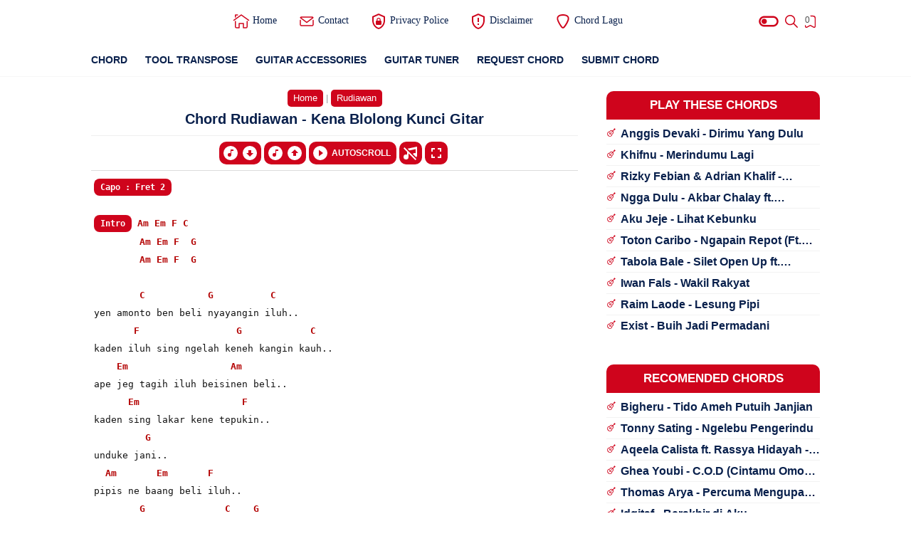

--- FILE ---
content_type: text/html; charset=UTF-8
request_url: https://www.indonesiachord.com/2024/01/rudiawan-kena-blolong.html
body_size: 75320
content:
<!DOCTYPE html>
<html dir='ltr' lang='id' xmlns='http://www.w3.org/1999/xhtml' xmlns:b='http://www.google.com/2005/gml/b' xmlns:data='http://www.google.com/2005/gml/data' xmlns:expr='http://www.google.com/2005/gml/expr'>
  <head>
  
<title>Chord Rudiawan - Kena Blolong Kunci Gitar &#169;Indonesiachord.com</title>
<meta content='width=device-width,minimum-scale=1,initial-scale=1' name='viewport'/>
<meta content='text/html; charset=UTF-8' http-equiv='Content-Type'/>
<meta content='IE=Edge' http-equiv='X-UA-Compatible'/>
<meta content='id' name='geo.country'/>
<meta content='notranslate' name='google'/>
<meta content='Indonesia' name='country'/>
<meta content='all' name='robots'/>
<meta content='index, follow, max-snippet:-1, max-image-preview:large, max-video-preview:-1' name='robots'/>
<meta content='index,follow' name='googlebot-news'/>
<meta content='index,follow' name='googlebot'/>
<link href='//img.youtube.com' rel='dns-prefetch'/>
<link href='//fonts.gstatic.com' rel='dns-prefetch'/>
<link href='//ajax.googleapis.com' rel='dns-prefetch'/>
<link href='//www.indonesiachord.com' rel='dns-prefetch'/>
<link href='//www.googletagmanager.com' rel='dns-prefetch'/>
<link href='//www.google-analytics.com' rel='dns-prefetch'/>
<link href='//apis.google.com' rel='dns-prefetch'/>
<link href='//youtube.com' rel='dns-prefetch'/>
<link href='//googleads.g.doubleclick.net' rel='dns-prefetch'/>
<link href='//adservice.google.co.id' rel='dns-prefetch'/>
<link href='//adservice.google.com' rel='dns-prefetch'/>
<link href='//pagead2.googlesyndication.com' rel='dns-prefetch'/>
<link href='//cdn.jsdelivr.net' rel='dns-prefetch'/>
<link href='//blogger.googleusercontent.com' rel='dns-prefetch'/>
<meta content='Indonesiachord' name='author'/>
<link href='https://www.facebook.com/102338238314924' rel='me'/>
<link href='https://www.facebook.com/102338238314924' rel='author'/>
<link href='https://www.facebook.com/102338238314924' rel='publisher'/>
<meta content='102338238314924' property='fb:admins'/>
<meta content='2220391788200892' property='fb:app_id'/>
<meta content='102338238314924' property='fb:pages'/>
<meta content='https://www.facebook.com/102338238314924' property='article:author'/>
<meta content='https://www.facebook.com/102338238314924' property='article:publisher'/>
<meta content='https://x.com/Indonesiachord' name='twitter:site'/>
<meta content='https://x.com/Indonesiachord' name='twitter:creator'/>
<meta content='Kunci Gitar Rudiawan - Kena Blolong Capo : Fret 2
Intro Am Em F C Am Em F G Am Em F G C G C
yen amonto ben beli nyayangin iluh.. F G C kaden iluh sing' name='description'/>
<meta content='Indonesiachord, Kunci Gitar Rudiawan - Kena Blolong, Chord Rudiawan - Kena Blolong Chord Indonesia , Chords, Kord, Lirik, Lyric, Lyrics, Tab, Tablature, Guitar Pro, Ukelele, Piano' name='keywords'/>
<link href='' rel='image_src'/>
<!-- Link Canonical -->
<link href='https://www.indonesiachord.com/2024/01/rudiawan-kena-blolong.html' rel='canonical'/>
<!-- Meta Icon -->
<link href='https://www.indonesiachord.com//favicon.ico' rel='icon' type='image/x-icon'/>
<link href='https://blogger.googleusercontent.com/img/b/R29vZ2xl/AVvXsEgPapRUw1_Asc1VSj3vFL0p35bitqPpkg4Cu3pMKYVzcc4nms7HpEokQrL3vTAyH0WoogE1dXIfX0cMDuDLEAbrwfwP2kkFLJFGCqWa1Q8J5rSjxVAtDzhAlciU9Fv4bwMHootyj_Js1QUl/s57/apple-icon-57x57.png' rel='apple-touch-icon' sizes='57x57'/>
<link href='https://blogger.googleusercontent.com/img/b/R29vZ2xl/AVvXsEiztFNXk1KMyctbpm2FM2vZQQ7s3SlaE9u0anb7xh5MJkSHTwOpEOgq5ubyzH-s94ZJK4wmN-v-7wSc667879xRYc4e0MK4MuTX7_UWjZ9pi-gpg1_whrMLEssujIPm0pbDCNJ23EhocyaI/s72/apple-icon-72x72.png' rel='apple-touch-icon' sizes='72x72'/>
<link href='https://blogger.googleusercontent.com/img/b/R29vZ2xl/AVvXsEgeiWoJp60HWLK7X6NBqjWW5CNtW6gs9XzzodmSLIZ1J3hjON1hnP3YBN2hI4kdJFWaLwpA8sJL2EVD1pif1f0cVyoJcwp3TNmTO8LpG5WPupBUIqykPS9X6kI4qINJc5bg9WAi7YgSxltL/s76/apple-icon-76x76.png' rel='apple-touch-icon' sizes='76x76'/>
<link href='https://blogger.googleusercontent.com/img/b/R29vZ2xl/AVvXsEiDrljgZs58oxi6r4nZkIKjfMNc1I5eRF8DDLr3qX56b5l9HejJVs8CuAKXYavd22vsXPSxUTzvVRy80Wt28HmpQItKCOOhlTOCQawzP9ClDDro6IlwynklA2Dpmh12gNUa_WjMHoqevwbm/s114/apple-icon-114x114.png' rel='apple-touch-icon' sizes='114x114'/>
<link href='https://blogger.googleusercontent.com/img/b/R29vZ2xl/AVvXsEi9xln8sVm4afJMi98nlquRbz5AP4xx1y4pCrl39667TT8-aL53VvPN12Jw6A0VZ3_QtFr3sQOtwC5N3mQBsmnwbq_cDLze7oKr6Ym4XB-l2DNaTyrKrlAI5VllQwu29OeIqxavnYxOeCbI/s120/apple-icon-120x120.png' rel='apple-touch-icon' sizes='120x120'/>
<link href='https://blogger.googleusercontent.com/img/b/R29vZ2xl/AVvXsEggJ5zqv0-lfxfSsYBOTUPOH47x1xtAQdpfJWziVCGNrd-g0YfDjTN7CgmyduhtQ6NGQWtnDqlFf9G_ekwDXkXSCYhuwkmh2LtBe6ecNfFmzxmfAfglFe_KBGarl5tbw1aGd7L1XjRbSxdp/s144/apple-icon-144x144.png' rel='apple-touch-icon' sizes='144x144'/>
<link href='https://blogger.googleusercontent.com/img/b/R29vZ2xl/AVvXsEiskKoz1jCqiXWxZr8GScdVkZVs3Xb28gxQrKvcBt2l_eUqnD1shrv5XSFW4qY95EynZwIiDSbwUhGBmaiWsLT86hHcHnv7Emgjk4X3OCbYLIz7Tpjy9EmX9T5TfXsOMjTR5CX3tmCnOW-l/s152/apple-icon-152x152.png' rel='apple-touch-icon' sizes='152x152'/>
<link href='https://blogger.googleusercontent.com/img/b/R29vZ2xl/AVvXsEj7LgsBoevrv1GQCRLdV7p5pT7BR6TgrAqKZTegeoPt7vTpiure6e81y328vXVsor8qyYni5sGqWReC36inD382FEOoNj1HKs2cnBGqc5k-yoJfP7HJBd__JYCD6gqkYSACBpZJdF-FRmhN/s180/apple-icon-180x180.png'/>
<!-- Meta Theme Color -->
<meta content='#cf041c' id='theme-color-meta' name='theme-color'/>
<meta content='blogger' name='generator'/>
<link href='https://www.indonesiachord.com/feeds/posts/default' rel='alternate' title='Indonesiachord - Atom' type='application/atom+xml'/>
<link href='https://www.indonesiachord.com/feeds/posts/default?alt=rss' rel='alternate' title='Indonesiachord - Feed' type='application/rss+xml'/>
<!-- Meta Open Graph -->
<meta content='Rudiawan - Kena Blolong' property='og:title'/>
<meta content='https://www.indonesiachord.com/2024/01/rudiawan-kena-blolong.html' property='og:url'/>
<meta content='Indonesiachord' property='og:site_name'/>
<meta content='article' property='og:type'/>
<meta content='Kunci Gitar Rudiawan - Kena Blolong Capo : Fret 2
Intro Am Em F C Am Em F G Am Em F G C G C
yen amonto ben beli nyayangin iluh.. F G C kaden iluh sing' property='og:description'/>
<meta content='Rudiawan - Kena Blolong' property='og:image:alt'/>
<meta content='https://blogger.googleusercontent.com/img/b/R29vZ2xl/AVvXsEi9R3DbdeAPGrAgzoYQgA2sUypBJ6QCuYVmcPyedTrb039YUIXwwAPyUfXKgCwTihKq-ZCpehPfeGdltu-8y-8cdGhmn-eiGrRKQ4TeCW4Tzz97NUYHb6FP86i81LF6z0imcZo1M9CdxtP5/s1280/Indonesiachord.com.jpg' property='og:image'/>
<!-- Twitter Card -->
<meta content='Rudiawan - Kena Blolong' name='twitter:title'/>
<meta content='https://www.indonesiachord.com/2024/01/rudiawan-kena-blolong.html' name='twitter:url'/>
<meta content='Kunci Gitar Rudiawan - Kena Blolong Capo : Fret 2
Intro Am Em F C Am Em F G Am Em F G C G C
yen amonto ben beli nyayangin iluh.. F G C kaden iluh sing' name='twitter:description'/>
<meta content='summary_large_image' name='twitter:card'/>
<meta content='Rudiawan - Kena Blolong' name='twitter:image:alt'/>
<meta content='https://blogger.googleusercontent.com/img/b/R29vZ2xl/AVvXsEi9R3DbdeAPGrAgzoYQgA2sUypBJ6QCuYVmcPyedTrb039YUIXwwAPyUfXKgCwTihKq-ZCpehPfeGdltu-8y-8cdGhmn-eiGrRKQ4TeCW4Tzz97NUYHb6FP86i81LF6z0imcZo1M9CdxtP5/s1280/Indonesiachord.com.jpg' name='twitter:image:src'/>
<!-- Owner Sife Verification -->
<meta content='ZPZFeCsar2OVuipTH8fwY1bx3vgJqU25yu_iipON5ag' name='google-site-verification'/>
<meta content='F0A7B766B78140191BED6B9EC0C30F9D' name='msvalidate.01'/>
<meta content='BGGZC2TK0-3B6-QICG-MY9RO4BCE5MHZZY52E7OQY45JRNVRP0Y2YAFGBCKJMI5H0NGBLKSVTVL67QC4T4Z0K5EO1-ZMPS7RM18E6KJ0U941NVJZVXAG6RZ09FG5DE75' name='norton-safeweb-site-verification'/>
<meta content='e1e9fc9f15d48a1e' name='yandex-verification'/>
<meta content='WVlLS3RsRmRuV0NjVjV1WVlid05peDdXZXNLckpVdERMWDV1MDhmZkUwZz01' name='dmca-site-verification'/>
<script type='application/ld+json'>
  {
    "@context": "https://schema.org",
    "@type": "WebSite",
    "url": "https://www.indonesiachord.com/",
    "name": "Indonesiachord",
    "alternateName": "Indonesiachord",
    "potentialAction": {
      "@type": "SearchAction",
      "target": "https://www.indonesiachord.com/search?q={search_term_string}",
      "query-input": "required name=search_term_string"
    }
  }
  </script>
<style>
    .tbi-A{background:url(https://cdn.jsdelivr.net/gh/content-pages/indonesiachord/gambar/Achord_N02220_1.png)}.tbi-B{background:url(https://cdn.jsdelivr.net/gh/content-pages/indonesiachord/gambar/Bchord_N24442_1.png)}.tbi-C{background:url(https://cdn.jsdelivr.net/gh/content-pages/indonesiachord/gambar/Cchord_N32010_1.png)}.tbi-D{background:url(https://cdn.jsdelivr.net/gh/content-pages/indonesiachord/gambar/Dchord_NN0232_1.png)}.tbi-E{background:url(https://cdn.jsdelivr.net/gh/content-pages/indonesiachord/gambar/Echord_022100_1.png)}.tbi-F{background:url(https://cdn.jsdelivr.net/gh/content-pages/indonesiachord/gambar/Fchord_133211_1.png)}.tbi-G{background:url(https://cdn.jsdelivr.net/gh/content-pages/indonesiachord/gambar/Gchord_320003_1.png)}.tbi-Bm{background:url(https://cdn.jsdelivr.net/gh/content-pages/indonesiachord/gambar/Bmchord_N24432_1.png)}.tbi-Cm{background:url(https://cdn.jsdelivr.net/gh/content-pages/indonesiachord/gambar/Cmchord_N13321_3.png)}.tbi-Dm{background:url(https://cdn.jsdelivr.net/gh/content-pages/indonesiachord/gambar/Dmchord_NN0231_1.png)}.tbi-Em{background:url(https://cdn.jsdelivr.net/gh/content-pages/indonesiachord/gambar/Emchord_022000_1.png)}.tbi-Fm{background:url(https://cdn.jsdelivr.net/gh/content-pages/indonesiachord/gambar/Fmchord_133111_1.png)}.tbi-Gm{background:url(https://cdn.jsdelivr.net/gh/content-pages/indonesiachord/gambar/Gmchord_133111_3.png)}.tbi-Am{background:url(https://cdn.jsdelivr.net/gh/content-pages/indonesiachord/gambar/Amchord_N02210_1.png)}.tbi-Bb{background:url(https://cdn.jsdelivr.net/gh/content-pages/indonesiachord/gambar/Bbchord_N13331_1.png)}.tbi-Ccis{background:url(https://cdn.jsdelivr.net/gh/content-pages/indonesiachord/gambar/Csharpchord_NN3121_1.png)}.tbi-Dcis{background:url(https://cdn.jsdelivr.net/gh/content-pages/indonesiachord/gambar/Dsharpchord_NN3121_3.png)}.tbi-Fcis{background:url(https://cdn.jsdelivr.net/gh/content-pages/indonesiachord/gambar/Fsharpchord_244322_1.png)}.tbi-Gcis{background:url(https://cdn.jsdelivr.net/gh/content-pages/indonesiachord/gambar/Abchord_133211_4.png)}.tbi-Acis{background:url(https://cdn.jsdelivr.net/gh/content-pages/indonesiachord/gambar/Asharpchord_N13331_1.png)}.tbi-Acism,.tbi-Bbm{background:url(https://cdn.jsdelivr.net/gh/content-pages/indonesiachord/gambar/Asharpmchord_N13321_1.png)}.tbi-Ccism{background:url(https://cdn.jsdelivr.net/gh/content-pages/indonesiachord/gambar/Csharpmchord_NN2120_1.png)}.tbi-Dcism{background:url(https://cdn.jsdelivr.net/gh/content-pages/indonesiachord/gambar/Dsharpmchord_NN4342_1.png)}.tbi-Fcism{background:url(https://cdn.jsdelivr.net/gh/content-pages/indonesiachord/gambar/Fsharpmchord_244222_1.png)}.tbi-Gcism{background:url(https://cdn.jsdelivr.net/gh/content-pages/indonesiachord/gambar/Abmchord_133111_4.png)}.tbi-A7{background:url(https://cdn.jsdelivr.net/gh/content-pages/indonesiachord/gambar/A7chord_N02020_1.png)}.tbi-B7{background:url(https://cdn.jsdelivr.net/gh/content-pages/indonesiachord/gambar/B7chord_021202_1.png)}.tbi-C7{background:url(https://cdn.jsdelivr.net/gh/content-pages/indonesiachord/gambar/C7chord_032310_1.png)}.tbi-D7{background:url(https://cdn.jsdelivr.net/gh/content-pages/indonesiachord/gambar/D7chord_NN0212_1.png)}.tbi-E7{background:url(https://cdn.jsdelivr.net/gh/content-pages/indonesiachord/gambar/E7chord_022130_1.png)}.tbi-F7{background:url(https://cdn.jsdelivr.net/gh/content-pages/indonesiachord/gambar/F7chord_131211_1.png)}.tbi-G7{background:url(https://cdn.jsdelivr.net/gh/content-pages/indonesiachord/gambar/G7chord_320001_1.png)}.tbi-Acis7{background:url(https://cdn.jsdelivr.net/gh/content-pages/indonesiachord/gambar/Asharp7chord_NN1112_3.png)}.tbi-Ccis7{background:url(https://cdn.jsdelivr.net/gh/content-pages/indonesiachord/gambar/Csharp7chord_NN3424_1.png)}.tbi-Dcis7{background:url(https://cdn.jsdelivr.net/gh/content-pages/indonesiachord/gambar/Dsharp7chord_NN1323_1.png)}.tbi-Fcis7{background:url(https://cdn.jsdelivr.net/gh/content-pages/indonesiachord/gambar/Fsharp7chord_NN4320_1.png)}.tbi-Gcis7{background:url(https://blogger.googleusercontent.com/img/b/R29vZ2xl/AVvXsEiVvU46OVtgSpgUiQS9ThaJkGxV1k9unRoHdwLv3kYXz9QwdyVo4J_WgjMBsZReCNqv-YYqy2nVCIlvuyyVsaY8TPODjYFtoUVsig66ZTPBp9LKKBjs23fxf5h2ZMB2X7ggBnzu6uFCxPs3/s1600/G%25237.JPG)}.tbi-GA{background:url(https://cdn.jsdelivr.net/gh/content-pages/indonesiachord/gambar/GslashAchord_300003_1.png)}.tbi-GB{background:url(https://cdn.jsdelivr.net/gh/content-pages/indonesiachord/gambar/GslashBchord_N20003_1.png)}.tbi-GD{background:url(https://cdn.jsdelivr.net/gh/content-pages/indonesiachord/gambar/GslashDchord_N22100_4.png)}.tbi-GFcis{background:url(https://cdn.jsdelivr.net/gh/content-pages/indonesiachord/gambar/GslashFsharpchord_220003_1.png)}.tbi-FcisE{background:url(https://cdn.jsdelivr.net/gh/content-pages/indonesiachord/gambar/FsharpslashEchord_044322_1.png)}.tbi-FA{background:url(https://cdn.jsdelivr.net/gh/content-pages/indonesiachord/gambar/FslashAchord_N03211_1.png)}.tbi-FC{background:url(https://cdn.jsdelivr.net/gh/content-pages/indonesiachord/gambar/FslashCchord_NN3211_1.png)}.tbi-FG{background:url(https://cdn.jsdelivr.net/gh/content-pages/indonesiachord/gambar/FslashGchord_333211_1.png)}.tbi-EmD{background:url(https://cdn.jsdelivr.net/gh/content-pages/indonesiachord/gambar/EmslashDchord_NN0000_1.png)}.tbi-DB,.tbi-DC{background:url(https://cdn.jsdelivr.net/gh/content-pages/indonesiachord/gambar/DslashBchord_N20232_1.png)}.tbi-DCcis{background:url(https://cdn.jsdelivr.net/gh/content-pages/indonesiachord/gambar/DslashCsharpchord_N40232_1.png)}.tbi-DE{background:url(https://cdn.jsdelivr.net/gh/content-pages/indonesiachord/gambar/DslashEchord_N1111N_7.png)}.tbi-DG{background:url(https://cdn.jsdelivr.net/gh/content-pages/indonesiachord/gambar/DslashGchord_3N0232_1.png)}.tbi-D5E{background:url(https://cdn.jsdelivr.net/gh/content-pages/indonesiachord/gambar/D5slashEchord_0111NN_7.png)}.tbi-DmA{background:url(https://cdn.jsdelivr.net/gh/content-pages/indonesiachord/gambar/DmslashAchord_N00231_1.png)}.tbi-DmB{background:url(https://cdn.jsdelivr.net/gh/content-pages/indonesiachord/gambar/DmslashBchord_N20231_1.png)}.tbi-DmC{background:url(https://cdn.jsdelivr.net/gh/content-pages/indonesiachord/gambar/DmslashCchord_N30231_1.png)}.tbi-CB{background:url(https://cdn.jsdelivr.net/gh/content-pages/indonesiachord/gambar/CslashBchord_N22010_1.png)}.tbi-BFcis{background:url(https://cdn.jsdelivr.net/gh/content-pages/indonesiachord/gambar/BslashFsharpchord_022200_2.png)}.tbi-BaddEFcis{background:url(https://cdn.jsdelivr.net/gh/content-pages/indonesiachord/gambar/BaddEslashFsharpchord_224442_1.png)}.tbi-AD{background:url(https://cdn.jsdelivr.net/gh/content-pages/indonesiachord/gambar/AslashDchord_NN0022_1.png)}.tbi-AFcis{background:url(https://cdn.jsdelivr.net/gh/content-pages/indonesiachord/gambar/AslashFsharpchord_202220_1.png)}.tbi-AGcis{background:url(https://cdn.jsdelivr.net/gh/content-pages/indonesiachord/gambar/AslashGsharpchord_402220_1.png)}.tbi-AmG{background:url(https://cdn.jsdelivr.net/gh/content-pages/indonesiachord/gambar/AmslashGchord_302210_1.png)}.tbi-Am7{background:url(https://cdn.jsdelivr.net/gh/content-pages/indonesiachord/gambar/Am7chord_N02213_1.png)}.tbi-Bm7{background:url(https://cdn.jsdelivr.net/gh/content-pages/indonesiachord/gambar/Bm7chord_N13121_2.png)}.tbi-Cm7{background:url(https://cdn.jsdelivr.net/gh/content-pages/indonesiachord/gambar/Cm7chord_N13121_3.png)}.tbi-Dm7{background:url(https://cdn.jsdelivr.net/gh/content-pages/indonesiachord/gambar/Dm7chord_NN0211_1.png)}.tbi-Em7{background:url(https://cdn.jsdelivr.net/gh/content-pages/indonesiachord/gambar/Em7chord_022030_1.png)}.tbi-Fm7{background:url(https://cdn.jsdelivr.net/gh/content-pages/indonesiachord/gambar/Fm7chord_131111_1.png)}.tbi-Gm7{background:url(https://cdn.jsdelivr.net/gh/content-pages/indonesiachord/gambar/Gm7chord_131111_3.png)}.tbi-Acism7{background:url(https://cdn.jsdelivr.net/gh/content-pages/indonesiachord/gambar/Asharpm7chord_N13121_1.png)}.tbi-Ccism7{background:url(https://cdn.jsdelivr.net/gh/content-pages/indonesiachord/gambar/Csharpm7chord_NN2424_1.png)}.tbi-Dcism7{background:url(https://cdn.jsdelivr.net/gh/content-pages/indonesiachord/gambar/Dsharpm7chord_NN1322_1.png)}.tbi-Fcism7{background:url(https://cdn.jsdelivr.net/gh/content-pages/indonesiachord/gambar/Fsharpm7-5chord_102333_2.png)}.tbi-Gcism7{background:url(https://blogger.googleusercontent.com/img/b/R29vZ2xl/AVvXsEgbaBwmGk2yh1NaCh2FSXsAQ5mlGhHCju8icP8UsoT9VYtLpGvhDhx9IK05hbevSiqHDctSZbNgyfuM40miXUMRKX-4trHoCdT-58ZYV2PeNK3fS7v8UInWqU1KdDq1JTrkIo2J-U92LE0/s1600/G%2523m7.JPG)}.tbi-AMaj7{background:url(https://cdn.jsdelivr.net/gh/content-pages/indonesiachord/gambar/Amaj7chord_N02120_1.png)}.tbi-BMaj7{background:url(https://cdn.jsdelivr.net/gh/content-pages/indonesiachord/gambar/Abmaj7chord_NN1113_1.png)}.tbi-CMaj7{background:url(https://cdn.jsdelivr.net/gh/content-pages/indonesiachord/gambar/Cmaj7chord_N32000_1.png)}.tbi-DMaj7{background:url(https://cdn.jsdelivr.net/gh/content-pages/indonesiachord/gambar/Dmaj7chord_NN0222_1.png)}.tbi-EMaj7{background:url(https://cdn.jsdelivr.net/gh/content-pages/indonesiachord/gambar/Emaj7chord_02110N_1.png)}.tbi-FMaj7{background:url(https://cdn.jsdelivr.net/gh/content-pages/indonesiachord/gambar/Fmaj7chord_N33210_1.png)}.tbi-GMaj7{background:url(https://cdn.jsdelivr.net/gh/content-pages/indonesiachord/gambar/Gmaj7chord_NN4321_2.png)}
  </style>
  
  <style><!-- /* <style id='page-skin-1' type='text/css'><!--
@font-face {font-family: 'DM Serif Text';font-style: normal;font-weight: 400;font-display: swap;src: local('DM Serif Text Regular'), local('DMSerifText-Regular'), url(https://fonts.gstatic.com/s/dmseriftext/v3/rnCu-xZa_krGokauCeNq1wWyWfSFWw.woff) format('woff'), url(https://fonts.gstatic.com/s/dmseriftext/v3/rnCu-xZa_krGokauCeNq1wWyWfSFXQ.woff2) format('woff2');}
/* Main Element */
*,:after,:before{-webkit-box-sizing:border-box;box-sizing:border-box}
body{position:relative;margin:0;padding:0!important;width:100%;font-family:'Lato', sans-serif;font-size:14px;color:#4d4d4d;background-color:#ffffff;overflow-x:hidden!important;scroll-behavior:smooth;}html{scroll-behavior:smooth;}
a{-webkit-transition:all .25s ease;transition:all .25s ease;color:#cf041c;text-decoration:none}
a:hover{color:#989b9f}
h1, h2, h3, h4, h5{font-weight:600;margin:0px}
h1{font-size:1.8rem}
h2{font-size:1.7rem}
h3{font-size:1.6rem}
h4{font-size:1.5rem}
h5{font-size:1.3rem}
h6{font-size:1.2rem}
table{border-spacing:0} iframe{width:100%;border:0!important}
input,button,select,textarea{font:inherit;font-size:100%;color:inherit;line-height:normal;vertical-align:baseline}
img{display:block;max-width:100%;font-size:10px;color:transparent}
svg{width:24px;height:24px;vertical-align:middle;fill:#cf041c;}
.hidden,.replaced{display:none}
.invisible{visibility:hidden}
.clear{width:100%;display:block;margin:0;padding:0;float:none;clear:both}
.main-container{width:96%;max-width:1024px;margin:auto}
.canvas-menu,.drop-menu,.fullscreen-mode, .share-menu{display:none}
.full-close{display:block;position:fixed;top:0;left:0;width:100%;height:100%;z-index:2;-webkit-transition:all .2s ease-in;transition:all .2s ease-in;background:transparent;opacity:0;visibility:hidden;}
/* Heading Element */
.heading, #sidebar .widget h3.title, .comments h3.title, .comments .comment-form h4{display:block !important;text-transform:uppercase !important;text-align:center;font-size:17px;background:#cf041c;padding-top:10px;padding-bottom:10px;color:white;margin-top:10px;margin-bottom:10px;border-radius:10px 10px 0px 0px;}
/* Header */
header{position:relative;top:0;left:0;width:100%;height:60px;background:transparent;-webkit-transition:all .3s ease-out .1s;transition:all .3s ease-out .1s;z-index:50;}
#header-container{position:relative}
#header-widget{display:inline-block;position:relative;height:60px}
#header-widget .widget{display:table;height:100%;margin:auto;background-repeat:no-repeat;background-size:100%;background-position:center;}
#header-widget .header-inner{display:table-cell;vertical-align:middle}
#header-widget .header-inner.replaced{display:none}
#header-widget .header-inner img{max-width:unset;max-height:22px}
#header-widget .header-inner h1, #header-widget .header-inner h2{font-size:22px;font-family:'DM Serif Text', serif;font-weight:400;color:#09204C;-webkit-transition:all .5s ease-out;transition:all .5s ease-out;}
#header-widget .header-inner h1 a, #header-widget .header-inner h2 a{color:inherit}
#header-widget .description{font-size:11px;display:none}
/* Artis List */
.container-artist {display: flex;justify-content: space-between;}.artist-list {margin: 0 20px;}
/* Header Search */
#search-container{display:block;width:100%;height:100%;position:fixed;top:0;left:0;background-color:#ffffff;overflow-y:auto;overflow-x:hidden;-webkit-overflow-scrolling:touch;-ms-overflow-style: none;opacity:0;visibility:hidden;z-index:10;-webkit-transition:all .3s ease-in-out;transition: all .3s ease-in-out;}
#search-container:before{content:'';display:block;width:100%;height:150px;position:fixed;background-image:linear-gradient(to bottom,#ffffff,#ffffff,#ffffff,#ffffff,transparent);background-image:-webkit-linear-gradient(-90deg,#ffffff,#ffffff,#ffffff,#ffffff,transparent);z-index:2;opacity:0;-webkit-transition:all .4s ease-in-out;transition: all .4s ease-in-out;}
#search-container form{position:static}
#search-container form input{display:block;position:fixed;top:0;width:100%;margin:60px 0 0;padding:12px;outline:0;border:0;background:transparent;color:#989b9f;font-size:25px;font-family:'DM Serif Text', serif;z-index:2}
#search-container .heading{padding-top:135px}
#search-container .header-nav{position:fixed}
.search-suggest ul{display:flex;display:-webkit-flex;flex-wrap:wrap;-webkit-flex-wrap:wrap;position:relative;padding:0 0 30px;margin:0;list-style:none}
.search-suggest ul li{display:block;}
.search-suggest ul li a, .search-suggest ul li span, #sidebar .Label .cloud-label-widget-content a{display:block;margin:0 10px 10px 0;padding:8px 20px 8px 12px;font-size:13px;background:#fff;border-radius:10px;box-shadow:0 6px 18px 0 rgba(9,32,76,.05);color:#09204C;white-space:nowrap;text-overflow:ellipsis;overflow:hidden}
.search-suggest ul li a:hover span, #sidebar .Label .cloud-label-widget-content a:hover span{color:#fff}
.search-suggest ul li a span, #sidebar .Label .cloud-label-widget-content a span{display:inline-block;font-size:11px;color:#989b9f;margin-left:3px}
.search-suggest ul li:last-child a{margin:0}
.search-suggest ul li span{background-color:#ebeced;color:#989b9f;cursor:not-allowed}
/* Header Menu */
.menu-container{display:block;position:absolute;top:0;left:18%;width:calc(100% - 18%);height:60px;-webkit-transition:all .2s ease;transition:all .2s ease;z-index:2}
.menu-container .widget{height:100%}
.menu-container ul{display:table;width:auto;height:100%;margin:0;padding:0;list-style:none;white-space:nowrap}
.menu-container li.sosmed-link {display:none}
.menu-container li{display:table-cell;vertical-align:middle;position:relative;padding:0;margin:0;font-family:'Segoe UI', Roboto, san-serif;-webkit-transition:all .6s ease-in-out;transition:all .6s ease-in-out}
.menu-container li .table{display:inline-block;padding:8px 15px;color:#09204C;-webkit-transition:all .25s ease-in;transition:all .25s ease-in}
.menu-container li .table:hover{color:#cf041c}
.menu-container li .table i{display:inline-block;vertical-align:middle;margin-left:8px;width:12px;height:12px;-webkit-transition:all .25s ease-in-out;transition:all .25s ease-in-out}
.menu-container li.dropdown-menu ul{width:180px;height:auto;display:block;position:absolute;top:50px;padding:0;background-color:rgba(255,255,255,.98);font-size:13px;box-shadow:0 6px 18px 0 rgba(9,32,76,.10);border-radius:0 0 8px 8px;-webkit-transition:all .25s ease-in-out .1s;transition:all .25s ease-in-out .1s;opacity:0;visibility:hidden;overflow:hidden}
.menu-container li.dropdown-menu:hover ul{top:60px;opacity:1;visibility:visible}
.menu-container li.dropdown-menu li{display:block}
.menu-container li.dropdown-menu li a{display:block;padding:8px 18px;color:#4d4d4d;-webkit-transition:all .25s ease-in;transition:all .25s ease-in}
.menu-container li.dropdown-menu li a:hover{background-color:rgba(248,248,248,.98)}
.menu-container li.dropdown-menu li:first-child a{padding-top:15px}
.menu-container li.dropdown-menu li:last-child a{padding-bottom:15px}
.menu-container li.setting-menu{display:inline-block;position:absolute;top:10px;right:0;padding:10px 0 0;background-color:rgba(255,255,255,.98);color:#989b9f;font-size:13px;border-radius:10px;box-shadow:0 6px 18px 0 rgba(9,32,76,.15);-webkit-transition:all .3s ease;transition:all .3s ease;overflow:hidden;z-index:3;opacity:0;visibility:hidden}
.menu-container li.setting-menu ul{display:block;position:relative;height:unset}
.menu-container li.setting-menu .table span{color:#989b9f}
.menu-container li.setting-menu li{display:block}
.menu-container li.setting-menu li .table{display:table;width:200px;padding:10px 15px;cursor:pointer}
.menu-container li.setting-menu li .table:hover{background-color:rgba(248,248,248,.98)}
.menu-container li.setting-menu li .table svg{display:table-cell;vertical-align:middle;width:25px;height:18px;padding-right:8px}
.menu-container li.setting-menu li .table span{display:table-cell;vertical-align:middle;padding:0;width:100%}
.menu-container li.setting-menu li .table i{display:inline-block;position:absolute;top:16px;right:15px;width:30px;height:10px;border-radius:5px;background-color:rgba(0,0,0,.15);-webkit-transition:all .4s ease;transition:all .4s ease}
.menu-container li.setting-menu li .table i:before{content:'';display:block;position:absolute;top:-3.5px;width:17px;height:17px;border-radius:50%;background-color:#ebeced;-webkit-transition:all .4s ease;transition:all .4s ease;}
.menu-container li.setting-menu li input:checked + .table i:before, .night-mode .menu-container li.setting-menu li span.table i:before{background-color:#09204C;margin-left:13px}
/* Header Button */
.header-nav{display:table;height:60px;position:absolute;top:0;padding:15px 0;z-index:2;}
.header-nav.left{display:none;z-index:3}.header-nav.right{right:0;transition: all .3s ease-in-out .2s;-webkit-transition: all .3s ease-in-out .2s;}.header-nav .navSearch{right:5px}
.header-nav label, .header-nav span{display:table-cell;vertical-align:middle;position:relative;width:22.5px;-webkit-transition:all .5s ease-in-out;transition:all .5s ease-in-out;cursor:pointer}
.header-nav label svg, .header-nav span svg{-webkit-transition:all .5s ease-in-out;transition:all .5s ease-in-out;}
.header-nav .navHam i{display:block;width:75%;height:2px;background-color:#eb0520;margin:0 0 4px 0;-webkit-transition:all .5s ease-out;transition:all .5s ease-out;border-radius:2px}
.header-nav .navHam i:nth-child(2){width:100%;margin:0}
.header-nav .navHam i:nth-child(3){width:40%;margin:4px 0 0}
/* Header Active */
header.search #search-container{opacity:1;visibility:visible}
header.search #search-container:before{opacity:1}
header.search .header-nav .navHam, .canvas-menu:checked + #wrapper .navHam {transform: rotate(180deg);-webkit-transform: rotate(180deg);}
header.search .header-nav .navHam i:nth-child(1), .canvas-menu:checked + #wrapper .navHam i:nth-child(1){width: 45%;margin-left: 55%;-webkit-transform:translateY(3px) rotate(40deg);transform:translateY(3px) rotate(40deg)}
header.search .header-nav .navHam i:nth-child(2), .canvas-menu:checked + #wrapper .navHam i:nth-child(2){width: 90%;margin-left: 5%;}
header.search .header-nav .navHam i:nth-child(3), .canvas-menu:checked + #wrapper .navHam i:nth-child(3){width: 25%;margin-left: 60%;-webkit-transform:translateY(-1px) rotate(-40deg);transform:translateY(-1px) rotate(-40deg)}
header.search[style="top: -60px;"], header.setting[style="top: -60px;"]{top:0!important}
/*header.sticky{background-color:rgba(255,255,255,.95);box-shadow:0 6px 18px 0 rgba(9,32,76,.10)}*/
header.sticky{background-color:transparent}
header.sticky.gradient #header-widget .header-inner h1,
header.sticky.gradient #header-widget .header-inner h2,
header.sticky.gradient .menu-container li .table, header.sticky.gradient .header-nav svg{color:#fff;fill:#fff}
header.sticky.gradient .header-nav .navHam i{background-color:#fff}
header.sticky.gradient #search-container .header-nav .navHam i{background-color:#09204C}
header.setting .menu-container{z-index:3}
header.setting .menu-container .full-close{opacity:1;visibility:visible}
header.setting .menu-container li.setting-menu{opacity:1;visibility:visible;top:20px}
header.hide{top:-60px}
/* Main Content */
main{margin:0;padding:0 0 40px;}
.main-content{display:flex;display:-webkit-flex;margin-top:10px}
#mainbar{width:calc(100% - 300px);padding-right: 40px;margin:0 auto}
#sidebar{width:300px;margin:0 auto}
#sidebar-static{margin-bottom:40px}
#sidebar-sticky{-webkit-transition:all .3s ease-out .1s;transition:all .3s ease-out .1s;}
#sidebar-sticky .widget:last-child{margin:0!important}
#big-ads .widget ins{margin-top:10px}
.page #sidebar, #HTML99{display:none}
.page #sidebar{width:calc(100% - 300px);}
.page #mainbar, .page .main-content{display:block;width:calc(100% - 8px);padding:0}
/* Main Menu */
.main-menu{position:relative;padding:8px 0 0;border-bottom:1px solid rgba(0,0,0,.03)}
.main-menu .main-container{overflow-y:hidden;overflow-x:auto;-ms-overflow-style: none;-webkit-overflow-scrolling:touch;}
.main-menu ul{display:flex;display:-webkit-flex;width:auto;margin:0;padding:0;list-style:none;white-space:nowrap;flex-wrap:initial;-webkit-flex-wrap:initial;}
.main-menu ul li{margin:0;padding:8px 25px 15px 0;border:0;width:unset;display:block;}
.main-menu ul li a, .main-menu ul li .label-name{display:block;font-size:14px;font-weight:600;white-space:nowrap;color:#09204C}
.main-menu ul li a:hover{color:#cf041c}
.main-menu ul li a:before{display:none}
.main-menu ul li a span{display:inline-block;font-size:11px;color:#989b9f;margin-left:5px}
.main-menu ul li .label-name{color:#989b9f}
/* Main Article */
.blog-posts{column-count:1;column-gap:0;-webkit-transition:all .25s ease-in;transition:all .25s ease-in;}
.blog-posts article:not(:last-child){margin-bottom:5px;padding-bottom:4px;border-bottom:1px solid rgba(0,0,0,.05)}
.blog-posts article{display:flex;display:-webkit-flex;flex-direction:row-reverse;-webkit-flex-direction:row-reverse;align-items:center;-webkit-align-items:center;position:relative;width:100%;-webkit-transition:all .25s ease-out;transition:all .25s ease-out;}
.blog-posts article.noThumbnail{display:block;}
.blog-posts article .post-image{display:block;flex:0 0 auto;-webkit-flex:0 0 auto;width:225px;height:100%;font-size:10px;text-align:center;overflow:hidden;border-radius:10px;-webkit-transition:all .25s ease-out;transition:all .25s ease-out;}
.blog-posts article .post-image a{display:block;max-height:100%;min-height:130px;border-radius:10px;overflow:hidden;}
.blog-posts article .post-image img{max-width:unset;max-height:150px;}
.blog-posts article .post-content{padding-right:20px;margin-right:auto;-webkit-transition:all .25s ease-out;transition:all .25s ease-out;}
.blog-posts article .post-label{display:none;margin-bottom:3px;overflow:hidden;text-overflow:ellipsis;white-space:nowrap;max-width:160px;color:#989b9f}
.blog-posts article .post-label a{font-size:12px;color:#989b9f}
.blog-posts article .post-label a:not(:last-child):after{content:',';display:inline-block;margin:0 }
.blog-posts article .post-title{font-size:16px;line-height:1.3em;font-family: Poppins, sans-serif;font-weight:700;}
.blog-posts article .post-title a{color:#09204C;transition-timing-function: ease-out}
.blog-posts article .post-title a:hover{color:#989b9f}
.blog-posts article .entry-content {line-height:1.3em;margin-top:10px;font-size:13px}
.blog-posts article .post-info{margin-top: 10px;padding:8px 0;position: sticky;top: 0;background: #fff;border-color: hsla(0, 0%, 86%, .45) #dcdcdc #dcdcdc;border-style: solid;border-width: 1px 0;z-index:2;}
.blog-posts article .post-info .info-left{display:flex;display:-webkit-flex;width:auto;align-items:center;-webkit-align-items:center;}
.blog-posts article .post-info .info-right, .blog-posts article .post-share{display:table;width:auto;height:100%;}
.blog-posts article .post-info .info-right > div, .blog-posts article .post-share > div{display:table-cell;vertical-align:middle;cursor:pointer}
.blog-posts article .post-info .info-right > div:not(:first-child), .blog-posts article .post-share > div:not(:first-child){padding-left:5px}
.blog-posts article .post-info .info-right .bookmarkThis, .blog-posts article .post-share .bookmarkThis{display:none}
.blog-posts article .post-info .info-right svg, .blog-posts article .post-share svg{width:22px;height:22px}
.blog-posts article .post-info .info-right .bookmarkThis svg, .blog-posts article .post-info .info-right .shareThis svg, .blog-posts article .post-share .bookmarkThis svg, .blog-posts article .post-share .shareThis svg{fill:none;stroke:#cf041c;stroke-linejoin:round;stroke-linecap:round;stroke-width:1.4px;}
.blog-posts article .post-info .info-authorImage{width:30px;height:30px;border-radius:50%;background:url("data:image/svg+xml,<svg viewBox='0 0 32 32' xmlns='http://www.w3.org/2000/svg'><path d='M16,17a8,8,0,1,1,8-8A8,8,0,0,1,16,17ZM16,3a6,6,0,1,0,6,6A6,6,0,0,0,16,3Z' fill='rgba(0,0,0,.1)'/><path d='M23,31H9a5,5,0,0,1-5-5V22a1,1,0,0,1,.49-.86l5-3a1,1,0,0,1,1,1.72L6,22.57V26a3,3,0,0,0,3,3H23a3,3,0,0,0,3-3V22.57l-4.51-2.71a1,1,0,1,1,1-1.72l5,3A1,1,0,0,1,28,22v4A5,5,0,0,1,23,31Z' fill='rgba(0,0,0,.1)'/></svg>")no-repeat center;background-color:#f2f2f7;background-size:18px;font-size:9px;overflow:hidden}
.blog-posts article .post-share{height:30px;margin-left:auto}
.blog-posts .breadcrumbs{display:block;position:relative;font-size:13px;margin-top: 8px;margin-bottom:4px;color:#989b9f;overflow:hidden;text-overflow:ellipsis;white-space:nowrap;text-align:center;}
.blog-posts .breadcrumbs > div{display:inline-block}
.blog-posts .breadcrumbs > div:not(:last-child):after{content:'|';display:inline-block;margin:0}
.blog-posts .breadcrumbs .home-link{display:inline-block;}
.blog-posts .breadcrumbs a{display:inline-block;padding:2px 8px;position:relative;line-height:20px;border-radius:5px;background-color:#cf041c;color:#fff;}
.blog-posts .breadcrumbs a:hover{color:#fff;background-color:#232323;box-shadow:0 6px 18px 0 rgba(9,32,76,.04);}
/* Post and Page Article */
.post .blog-posts article{display:block}
.post .blog-posts article .post-title{font-size:20px;text-align:center;color:#09204C}
h2.post-title{display:flex}
h2.post-title::before {content: url(https://cdn.jsdelivr.net/gh/content-pages/indonesiachord/guitar.svg);flex: 0 0 20px}
.post .blog-posts article .entry-content{display:block!important;font-size:17px;line-height:1.5em;color:#131313;margin-top:10px}
.post .blog-posts article .post-content{padding:0}
.post .post-body h1, .post .post-body h2, .post .post-body h3, .post .post-body h4, .post .post-body h5, .post .post-body h6{margin:18px 0;line-height:1.3em;font-family: 'DM Serif Text', Serif;font-weight:400;color:#09204C}
.post .post-footer-line{display:flex;display:-webkit-flex;justify-content:space-between;-webkit-justify-content:space-between;margin-top:20px;}
.post .post-labels{display:flex;display:-webkit-flex;flex-wrap:wrap;-webkit-flex-wrap:wrap;align-items:flex-start;-webkit-align-items:flex-start;font-size:13px;width:calc(100% - 81px);padding-right:15px}
.post .post-labels a, .post .post-labels .byline-label{display:inline-block;padding:5px 10px;position:relative;line-height:18px;border-radius:5px;background-color:#cf041c;color:#fff;}
.post .post-labels a:hover{color:#fff;background-color:#232323;box-shadow:0 6px 18px 0 rgba(9,32,76,.04);}
.post .post-labels a:not(:last-child){margin-right:7px;margin-bottom:7px;}
.post .post-labels .byline-label{display:none}
/* Post and Page Article Style */
.post .blog-posts article img{border-radius:20px;display:inline-block}
.post article .separate:before{content:'\00B7 \2022 \00B7';display:block;color:#717174;margin:10px 0 25px;text-align:center;font-size:18px;letter-spacing:0.6em;clear:both}
.post article .tr-caption-container{width:auto;margin:0;border:0}
.post article .tr-caption-container td{background-color:transparent !important;border:0 !important}
.post article .tr-caption{display:block;font-size:12px;color:#717174}
.post article ol, .post article ul{position:relative;padding-left:30px}
.post article blockquote{background: #fff;border-left: 3px solid #cf041c;margin: 10px 0;padding: 10px;font-size: 12px;color: #131313;}
body.Night .post article blockquote{background: #131313;color:#e4eaf0;border-left: 3px solid #fac505}
*:focus{outline:0!important}
.post article .dummy-text i{display:block;height:16px;background:#ebeced;border-radius:2px;}
.post article .dropcap{font-size:50px;font-family:'DM Serif Text', serif;line-height:52px;float:left;margin-right:8px;}
.post article .post-column{display:flex;display:-webkit-flex;}
.post article .post-column > div{width:48%;margin-right:4%;display:block;}
.post article .post-column > div:nth-of-type(2n){margin-right:0;}
.post-block{width:111%;position:relative;left:-5.5%;padding:2em 6%;background-color:rgba(0,0,0,.05);font-size:16px;line-height:1.45em;}
.post article .block-author{display:flex;display:-webkit-flex;align-items:center;-webkit-align-items:center;}
.post article .first-image{text-align:center}
.post article .grid-image{display:flex;display:-webkit-flex;flex-wrap:wrap;-webkit-flex-wrap:wrap;align-items:flex-start;-webkit-align-items:flex-start;justify-content:center;-webkit-justify-content:center}
.post article .grid-image img{flex-grow:1;flex-direction:column;display:flex;display:-webkit-flex;-webkit-flex-grow:1;-webkit-flex-direction:column;width:32%;margin:0 2% 2% 0;box-shadow:0 6px 18px 0 rgba(9,32,76,.075)}
.post article .grid-image img:nth-of-type(3n), .post article .scroll-image img:nth-of-type(3n){margin-right:0;}
.post article .scroll-image{display:flex;display:-webkit-flex;flex-wrap:wrap;-webkit-flex-wrap:wrap;align-items:flex-start;-webkit-align-items:flex-start;justify-content:center;-webkit-justify-content:center}
.post article .scroll-image img{width:32%;margin:0 2% 2% 0;box-shadow:0 6px 18px 0 rgba(9,32,76,.075)}
.post article .reference{display:inline-block;font-size:11px;color:#989b9f;line-height:normal;}
.button{display:inline-block;margin-right:5px;margin-bottom:10px;padding:10px 20px;border-radius:10px;font-size:.9rem;line-height:1.3rem;color:#fff}
.button:hover{box-shadow:0 6px 18px 0 rgba(9,32,76,.05);}
.button.outline{background:#fff !important;color:#09204C !important;padding:9px 20px;box-shadow:0 6px 18px 0 rgba(9,32,76,.05);}
.button.whatsapp{background:#4dc247 !important;}
.youtube{border-radius:10px;background-color:#000;margin-bottom:10px;position:relative;padding-top:56.25%;overflow:hidden;cursor:pointer}.youtube img{width:100%;top:-16.84%;left:0;opacity:.7}.youtube .play-button{width:60px;height:60px;z-index:1;opacity:.98;background:#b30000;border-radius:100%;border:4px solid #fff;cursor:pointer}.youtube .play-button:before{content:"";border-style:solid;border-width:10px 0 11px 18px;border-color:transparent transparent transparent #fff}.youtube .play-button,.youtube img{cursor:pointer}.youtube .play-button,.youtube .play-button:before,.youtube iframe,.youtube img{position:absolute}.youtube .play-button,.youtube .play-button:before{top:50%;left:54%;transform:translate3d(-50%,-50%,0)}.youtube iframe{height:100%;width:100%;top:0;left:0}
#post-topads ins, #post-bottomads ins{margin-top:7px; margin-bottom:7px;}
.adsMiddle-article{margin:25px 0} .post article .scroll-image .adsMiddle-article, .post article .grid-image .adsMiddle-article{display:none}
/* tool */
.key,.tbi-tooltip{font-family:monospace;outline:0;cursor:pointer;position:relative;text-decoration:none;border-bottom:1px!important;font-weight:700}.key span,.tbi-tooltip span{margin-left:-999em;position:absolute;color:#000!important}.key:hover span,.tbi-tooltip:hover span{font-family:monospace;position:absolute;left:1em;top:2em;z-index:99;margin-left:0;width:65px;height:63px;-moz-border-radius:10px;-webkit-border-radius:12px;border-radius:12px}.key:hover img,.tbi-tooltip:hover img{border:0;margin:-10px 0 0 -55px;float:left;position:absolute!important}.key:hover em,.tbi-tooltip:hover em{font-family:monospace;font-size:1.2em;font-weight:700;display:block;padding:.2em 0 .6em!important}.custom{padding:.5em .8em .8em 2em!important}.key{color:#b30000}.key:hover{color:#989b9f}
/* Post Share */
.share-menu:checked + .canvas-menu + #wrapper #sticky-button{opacity:1;visibility:visible;bottom:20px;-webkit-transform:rotate(360deg);transform:rotate(360deg);z-index:51}
.share-menu:checked + .canvas-menu + #wrapper #share-container {opacity:1;visibility:visible;background: rgba(0, 0, 0, .2);-webkit-backdrop-filter: saturate(180%) blur(10px);backdrop-filter: saturate(180%) blur(10px);}
.share-menu:checked + .canvas-menu + #wrapper .share-content .share-box li{opacity: 1;margin: 0 10px 20px;text-align: center;}
.share-menu:checked + .canvas-menu + #wrapper .backTop a{display:none;}
.share-menu:checked + .canvas-menu + #wrapper .backTop label{display:block;}
#share-container {display: flex;align-items: center;position: fixed;top: 0;left: 0;bottom: 0;width: 100%;height: 100%;-webkit-transition: all .3s ease-out .1s;transition: all .3s ease-out .1s;overflow: hidden;background-color: rgba(255, 255, 255, .98);z-index: 50;opacity: 0;visibility: hidden;}
#share-container:after{content:'';display:block;position:fixed;bottom:10px;right:0;margin:0 20px 0 auto;width:55px;height:55px;border-radius:50px;-webkit-transition:all .3s ease-out .3s;transition:all .3s ease-out .3s;opacity:0;visibility:hidden}
.share-content {display: flex;max-width: 520px;width: 100%;max-height: calc(100% - 60px);transition: inherit;border-radius: 12px;margin: 0 auto;overflow: hidden;position: relative;box-shadow: 0 5px 30px 0 rgba(0,0,0,.05);z-index: 3;}
.share-content .share-box {padding: 60px 20px 20px;overflow-y: auto;overflow-x: hidden;width: 100%;background: #ffffff;}
.share-content .share-box ul {position: relative;width: calc(100% + 20px);left: -10px;right: -10px;margin: 0 auto;display: flex;flex-wrap: wrap;justify-content: center;list-style: none;}
.share-content .share-box div{transition:all .2s ease-in;-webkit-transition-delay:.2s}
.share-content .share-box div:nth-child(2){transition-delay:.25s;-webkit-transition-delay:.25s}
.share-content .share-box div:nth-child(3){transition-delay:.3s;-webkit-transition-delay:.3s}
.share-content .share-box div:nth-child(4){transition-delay:.35s;-webkit-transition-delay:.35s}
.share-content .share-box div:nth-child(5){transition-delay:.4s;-webkit-transition-delay:.4s}
.share-content .share-box div:nth-child(6){transition-delay:.45s;-webkit-transition-delay:.45s}
.share-content .share-box div:nth-child(7){transition-delay:.5s;-webkit-transition-delay:.5s}
.share-content .share-box div:nth-child(8){transition-delay:.55s;-webkit-transition-delay:.55s}
.share-content .share-box div a{display: flex;align-items: center;justify-content: center;flex-wrap: wrap;width: 65px;height: 65px;margin: 0 auto 5px;padding: 8px;border-radius: 26px;}
.share-content .share-box div a svg{width:65%;height:100%;fill:#fff}
.share-content .share-box div.copylink a svg{fill:#09204C}
.share-content .share-box div.facebook a{background-color:#3a579a}
.share-content .share-box div.twitter a{background-color:#00abf0}
.share-content .share-box div.whatsapp a{background-color:#4dc247}
.share-content .share-box div.pinterest a{background-color:#cd1c1f}
.share-content .share-box div.line a{background-color:#00c300}
.share-content .share-box div.linkedin a{background-color:#2554BF}
.share-content .share-box div.tumblr a{background-color:#314358}
.share-content .share-box input{display:block;width:90%;height:15px;margin:0 auto 0;padding:0;outline:0;border:0;border-radius:5px;background-color:#f1f1f0;color:#989b9f;text-align:center;font-size:12px;font-family:'Segoe UI', Roboto, san-serif;opacity:0}
#share-notif{position:fixed;left:0;right:0;bottom:25px;}
#share-notif span{display:inline-block;position:relative;bottom:-200px;padding:10px 20px;border-radius:5px;background-color:rgba(59,61,76,.98);color:#fff;font-size:12px;opacity:0;transition:all .5s ease-in-out;-webkit-transition:all .5s ease-in-out;-webkit-animation:slidein 3s ease forwards;animation:slidein 3s ease forwards;}
.fixH {display: flex;background: inherit;position: absolute;top: 0;left: 0;right: 0;padding: 0 10px;z-index: 2;}
.fixH .cl, .srhB .c {padding: 0 10px;display: flex;align-items: center;justify-content: flex-end;position: relative;flex-shrink: 0;min-width: 40px;}
.fixT::before {content: 'Share this post';flex-grow: 1;padding: 16px 10px;font-size: 90%;opacity: .7;}
.fixT .c::before, .mnH .c::after {content: 'Close';font-size: 11px;margin: 0 8px;opacity: .6;}
.fixH .c::after, .ntfC .c::after, .mnH .c::before, .srhB .c::after {content: '\2715';line-height: 18px;font-size: 14px;}
.shL {position: relative;width: calc(100% + 20px);left: -10px;right: -10px;margin-bottom: 20px;display: flex;flex-wrap: wrap;justify-content: center;}
.shL >* {margin: 0 10px 20px;text-align: center;}
.shL a {display: flex;align-items: center;justify-content: center;flex-wrap: wrap;width: 65px;height: 65px;color: inherit;margin: 0 auto 5px;padding: 8px;border-radius: 26px;background: #f1f1f0;}
/* Post Split */
.post-pagenav{display:flex;display:-webkit-flex;flex-wrap:wrap;-webkit-flex-wrap:wrap;align-items:center;-webkit-align-items:center;justify-content:center;-webkit-justify-content:center;margin:20px 0 40px;font-size:13px;font-family:'Segoe UI', Roboto, san-serif;line-height:normal}
.post-pagenav a, .post-pagenav .current{background:#fff;padding:9px 14px;margin-left:10px;border-radius:5px;color:#09204C;box-shadow:0 6px 18px 0 rgba(9,32,76,.075)}
.post-pagenav .current{background-color:rgba(0,0,0,.05);color:rgba(0,0,0,.65);cursor:not-allowed;box-shadow:none}
.post-pagenav .page.current{margin:0;padding:9px 15px;cursor:default;}
/* Fullpage mode */
.fullpage #sidebar, .fullpage #big-ads{display:none}
.fullpage #mainbar{width:100%;padding-right:0}
.fullpage .main-content{width:100%;max-width:unset;margin-top:40px}
.fullpage .main-menu, .fullpage .blog-posts .breadcrumbs, .post.fullpage .blog-posts article .post-title span, .post.fullpage .blog-posts article .post-info{position:relative;z-index:1}
.fullpage .blog-posts .breadcrumbs, .fullpage .blog-posts .adsTop-article, .fullpage .blog-posts .adsBottom-article, .post.fullpage .post-footer-line, .fullpage #showhide-comment, .fullpage .comments{margin-right:24%;margin-left:24%;}
.post.fullpage .postAuthor{padding-left:24%;padding-right:24%}
.post.fullpage .blog-posts article .post-info, .post.fullpage .blog-posts article .entry-content, .post.fullpage .blog-posts article #post-topads, .post.fullpage .blog-posts article #post-bottomads{margin-top:40px;margin-right:24%;margin-left:24%;}
.post.fullpage .blog-posts article .post-title{position:relative;padding:0 24%}
.post.fullpage .blog-posts article .post-title:before, .post.fullpage .blog-posts article .post-title:after{content:'';display:block;height:600px;background:#fff;position:absolute;bottom:-80px;width:100%;left:0%;}
.post.fullpage .blog-posts article .post-title:after{height:60px;background:#ffffff;border-radius:60px 0 0 0;box-shadow:0 4px 3px 0 rgba(9,32,76,.03) inset}
.post.fullpage .post-block{width:192.5%;left:-46.25%;padding:3em 46.25%}
@media screen and (max-width:768px){
.fullpage .blog-posts .breadcrumbs, .fullpage .blog-posts .adsTop-article, .fullpage .blog-posts .adsBottom-article, .post.fullpage .post-footer-line, .fullpage #showhide-comment, .fullpage .comments, .post.fullpage .blog-posts article .post-info, .post.fullpage .blog-posts article .entry-content, .post.fullpage .blog-posts article #post-topads, .post.fullpage .blog-posts article #post-bottomads{margin-right:5%;margin-left:5%}
.post.fullpage .blog-posts article .post-title, .post.fullpage .postAuthor{padding:0 5%}
.fullpage .main-menu:before{background-image:linear-gradient(to right,rgb(255,255,255),rgba(255,255,255,.9),transparent);background-image:-webkit-linear-gradient(0deg,rgb(255,255,255),rgba(255,255,255,.9),transparent);}
.fullpage .night-mode main .main-menu:before{background-image:linear-gradient(to right,rgb(37,41,74),rgba(37,41,74,.95),transparent); background-image:-webkit-linear-gradient(0deg,rgb(37,41,74),rgba(37,41,74,.95),transparent);}}
@media screen and (max-width:480px){
.post.fullpage .blog-posts article .post-title:before, .post.fullpage .blog-posts article .post-title:after{bottom:-65px}
.post.fullpage .blog-posts article .post-title:after{height:40px;border-radius:40px 0 0 0;}}
/* Blog Pager and Post Filter */
#blog-pager{display:flex;display:-webkit-flex;flex-wrap:nowrap;-webkit-flex-wrap:nowrap;align-items:center;-webkit-align-items:center;justify-content:space-between;-webkit-justify-content:space-between;margin-top:30px;font-size:12px;font-family:'Segoe UI', Roboto, san-serif}
#blog-pager a, #blog-pager .nolink{display:flex;display:-webkit-flex;align-items:center;-webkit-align-items:center;padding:9px 20px;background-image:-webkit-linear-gradient(50deg, #b30000, #fac505);border-radius:10px;color:#f4f6f9;box-shadow: 0 6px 18px 0 rgba(9,32,76,.075);overflow:hidden}
#blog-pager a svg, #blog-pager .nolink svg{width:20px;height:20px;margin-left:8px;-webkit-transition:all .25s ease;transition:all .25s ease;}
#blog-pager a.home-link svg{width:18px;height:18px;margin:0 8px}
#blog-pager .nolink svg{fill:#fff}
#blog-pager a:hover svg{fill:#fff}
#blog-pager a.blog-pager-older-link, #blog-pager .nolink.older-link{padding:8px 12px 8px 20px}
#blog-pager a.blog-pager-newer-link, #blog-pager .nolink.newer-link{padding:8px 20px 8px 12px}
#blog-pager a.blog-pager-newer-link svg, #blog-pager .nolink.newer-link svg{margin-left:0;margin-right:8px}
#blog-pager .nolink{background-color:#ebeced;color:#fff;cursor:not-allowed;box-shadow:none}
#blog-pager .js-load{margin:auto;padding:10px 25px;}
#blog-pager .js-load.wait{padding:8px 22px 8px 18px;color:#fff;}
#blog-pager .js-load.wait svg{margin:0 10px 0 0;fill:#fff}
#blog-pager .js-load.wait:hover, #blog-pager .js-load.wait:hover svg{color:#fff;fill:#fff}
#blog-pager .js-load.wait {display: none;}
.post-filter-message{display:flex;display:-webkit-flex;align-items:center;-webkit-align-items:center;margin-bottom:30px;font-size:13px;color:#989b9f;white-space:nowrap;}
.post-filter-message span{display:inline-block;font-weight:700;}
.post-filter-message span:before{content:'\00b7';display:inline-block;font-weight:400;margin:0 5px;}
.post-filter-message .result{max-width:calc(100% - 80px);overflow:hidden;text-overflow:ellipsis;}
.post-filter-message .view{margin-left:auto;}
.post-filter-message .view a{display:block;color:#09204C;}
.post-filter-message .view a:hover{color:#989b9f;}
/* Footer */
footer{position:relative;background-color:#ffffff;color:#171717;font-size:12px;font-family:'Segoe UI', Roboto, san-serif;}
footer .credit{padding:20px 0;border-top:1px solid rgba(0,0,0,.05)}
footer .credit p{margin:0;overflow:hidden;white-space:nowrap;text-overflow:ellipsis}
footer .credit a{color:#B2061E}
footer .credit a:hover{text-decoration:underline}
footer .credit .creator{display:inline-block;opacity:0}
/* Widget Label */
#sidebar .widget:not(:first-child){margin-top:40px;}
#sidebar .widget ol, #sidebar .widget ul{list-style:none;list-style-type:none;margin:0;padding:0}
#sidebar .Label .cloud-label-widget-content{display:flex;display:-webkit-flex;flex-wrap:wrap;-webkit-flex-wrap:wrap}
#sidebar .Label .cloud-label-widget-content .label-size{display:block;}
#sidebar .Label ul, #sidebar ul.flat{display:flex;display:-webkit-flex;flex-wrap:wrap;-webkit-flex-wrap:wrap}
#sidebar .Label li:nth-child(2n+1), #sidebar ul.flat li:nth-child(2n+1){margin-right:30px;}
#sidebar .Label li, #sidebar ul.flat li{display:flex;display:-webkit-flex;justify-content:space-between;-webkit-justify-content:space-between;width:calc(50% - 15px);margin-bottom:12px;}
#sidebar .Label li a, #sidebar ul.flat li a{display:flex;display:-webkit-flex;align-items:stretch;-webkit-align-items:stretch;width:100%;font-size:13px;overflow:hidden;text-overflow:ellipsis;white-space:nowrap;color:#09204C;}
#sidebar .Label li a:before, #sidebar ul.flat li a:before{content:'';display:inline-block;width:16px;height:16px;background:url("data:image/svg+xml,<svg viewBox='0 0 32 32' xmlns='http://www.w3.org/2000/svg'><path d='M4,28a3,3,0,0,1-3-3V7A3,3,0,0,1,4,4h7a1,1,0,0,1,.77.36L14.8,8H27a1,1,0,0,1,0,2H14.33a1,1,0,0,1-.76-.36L10.53,6H4A1,1,0,0,0,3,7V25a1,1,0,0,0,1,1,1,1,0,0,1,0,2Z' fill='%2309204C'/><path d='M25.38,28H4a1,1,0,0,1-1-1.21l3-14A1,1,0,0,1,7,12H30a1,1,0,0,1,1,1.21L28.32,25.63A3,3,0,0,1,25.38,28ZM5.24,26H25.38a1,1,0,0,0,1-.79L28.76,14h-21Z' fill='%2309204C'/></svg>") center no-repeat;margin-right:8px;}
#sidebar .Label li .label-count, #sidebar ul.flat li .post-count{margin-left:auto;color:#989b9f;font-size:11px;}
#sidebar ul.flat li .post-count:before{content:'('}#sidebar ul.flat li .post-count:after{content:')'}
#Label1 + #LinkList1{display:none}
/* Widget Featured */
.entry-featured{margin-bottom:35px;}
.entry-featured article{display:flex;display:-webkit-flex;flex-direction:row-reverse;-webkit-flex-direction:row-reverse;align-items:center;-webkit-align-items:center;position:relative;width:100%;background:rgba(255,255,255,.98);border-radius:10px;box-shadow:0 6px 25px 0 rgba(9,32,76,.075);overflow:hidden}
.entry-featured .entry-featuredImage{display:block;flex:0 0 auto;-webkit-flex:0 0 auto;width:225px;height:100%;font-size:10px;text-align:center;overflow:hidden;border-radius:0 5px 5px 0;}
.entry-featured .entry-featuredImage a{display:block;max-height:100%;min-height:130px;border-radius:0 5px 5px 0;overflow:hidden;}
.entry-featured .entry-featuredImage img{max-width:unset;max-height:150px;}
.entry-featured .entry-featuredContent{padding:20px;overflow:hidden}
.entry-featured .entry-title{position:relative;font-size:18px;line-height:1.3em;font-family:'DM Serif Text', serif;font-weight:400;z-index:2}
.entry-featured .entry-title a{color:#09204C}
.entry-featured .entry-title a:hover{color:#989b9f}
.entry-featured .entry-content{position:relative;line-height:1.3em;margin-top:10px;font-size:12px;color:#989b9f;z-index:2}
.entry-featured .noImage{display:block}
.entry-featured .noImage .entry-featuredContent{position:relative;padding:20px 25px;background:rgba(255,255,255,.98);border-radius:5px;overflow:hidden}
.entry-featured .noImage .entry-featuredContent:after{content:'';display:block;position:absolute;bottom:0;right:0;width:100px;height:90px;background:rgba(0,0,0,.025);border-radius:110px 0 5px 0;}
/* Widget Popular and Feed Post */
.PopularPosts article:not(:last-child), .Feed ul li:not(:last-child){margin-bottom:5px;padding-bottom:4px; border-bottom: 1px solid rgba(0,0,0,.05);}
.PopularPosts article .entry-content{padding-left:0px;margin-right:auto;}
.PopularPosts article .entry-title, .Feed ul li a{display:flex;line-height:1.3em;font-family: Poppins, sans-serif; font-weight:700;font-size:16px;}
.PopularPosts article .entry-title a, .Feed ul li a{color:#09204C;transition-timing-function:ease-out;display:-webkit-box;overflow:hidden;text-overflow:ellipsis;-webkit-line-clamp:1;-webkit-box-orient: vertical;}
.PopularPosts article .entry-title a:hover, .Feed ul li a:hover{color:#989b9f}
.PopularPosts article .entry-title a:hover:after, .Feed ul li a:hover:after{text-decoration:underline}
.Feed ul li{display:flex;display:-webkit-flex;border:0!important}
.PopularPosts article .entry-title::before {content: url(https://cdn.jsdelivr.net/gh/content-pages/indonesiachord/guitar.svg);flex: 0 0 20px;}
/* Random Post */
#random-posts li,#play-posts li{display:flex;margin-bottom: 5px;padding-bottom: 4px;padding-left:0px;margin-right:auto;}
#random-posts li:not(:last-child),#play-posts li:not(:last-child){border-bottom: 1px solid rgba(0,0,0,.05)!important}
#random-posts li::before,#play-posts li::before{content: url(https://cdn.jsdelivr.net/gh/content-pages/indonesiachord/guitar.svg);flex: 0 0 20px;margin-top: 1.4px}
#random-posts li a,#play-posts li a{line-height:1.3em;font-family: Poppins, sans-serif; font-weight:700;font-size:16px;display:-webkit-box;overflow:hidden;text-overflow: ellipsis;-webkit-line-clamp: 1;-webkit-box-orient: vertical;}
#random-posts li a,#play-posts li a{color:#09204C;transition-timing-function:ease-out;}
#random-posts li a:hover,#play-posts li a:hover{color:#989b9f}
#random-posts li a:hover:after,#play-posts li a:hover:after{text-decoration:underline}
/* Widget Contact */
.ContactForm input[type=text], .ContactForm textarea{display:block;width:100%;border:0;border-radius:7px;padding:12px 18px;margin-bottom:12px;font-size:13px;font-family:'Segoe UI', Roboto, san-serif;box-shadow:none;-webkit-transition:all .25s ease-in-out;transition:all .25s ease-in-out;}
.ContactForm textarea{height:51px;margin-bottom:30px}
.ContactForm textarea:focus{height:126px;}
.ContactForm input[type=button]{display:block;margin:0}
.ContactForm label{display:inline-block;margin-bottom:10px;font-size:13px}
.ContactForm label span{color:#cf041c}
.ContactForm .notif-area p{display:flex;display:-webkit-flex;justify-content:center;-webkit-justify-content:center;margin:0;font-size:12px;color:#989b9f;line-height:normal}
.ContactForm .notif-area p img{display:inline-block;margin-left:8px;border-radius:0}
.ContactForm .notif-area .contact-form-error-message-with-border, .ContactForm .notif-area .contact-form-success-message-with-border{margin:12px 0 0}
/* Widget Sticky Button */
#sticky-button{display:block;position:fixed;bottom:10px;right:0;margin:0 20px 0 auto;width:55px;height:55px;border-radius:50px;box-shadow:0px 6px 18px 0 rgba(9,32,76,.2);-webkit-transition:all .3s ease-out;transition:all .3s ease-out;z-index:20;overflow:hidden;opacity:0;visibility:hidden}
#sticky-button.sticky{opacity:1;visibility:visible;bottom:20px}
.backTop a, .backTop label{display:table;width:55px;height:55px;}
.backTop label{display:none}
.backTop a svg, .backTop label svg{display:table-cell;vertical-align:middle;width:100%;height:100%;padding:15.5px;fill:rgba(255,255,255,.9)}
/* Background Gradient */
header.sticky.gradient, #sticky-button,
#blog-pager a:hover, .post-pagenav a:hover, .search-suggest ul li a:hover, #sidebar .Label .cloud-label-widget-content a:hover,.chat-container .chat-header, .button, .FollowByEmail input[type=submit], .ContactForm input[type=button], .FollowByEmail label.email-label
{background-image:linear-gradient(50deg,#00d2ff,#3a7bd5)!important;
background-image:-webkit-linear-gradient(50deg, #fac505, #b30000)!important; background-color:transparent;color:#fff!important}
/* Background Load Animation */
.blog-posts article .post-image a, .entry-featured .entry-featuredImage a, .PopularPosts article .entry-thumbnail a, .post .postAuthor .authorImage .authorImg{background: url("data:image/svg+xml,<svg height='30px' style='enable-background:new 0 0 50 50;' viewBox='0 0 24 30' width='24px' x='0px' xml:space='preserve' xmlns='http://www.w3.org/2000/svg' xmlns:xlink='http://www.w3.org/1999/xlink' y='0px'><rect fill='rgba(0,0,0,.1)' height='10' width='4' x='0' y='0'><animateTransform attributeName='transform' attributeType='xml' begin='0' dur='0.6s' repeatCount='indefinite' type='translate' values='0 0; 0 20; 0 0'/></rect><rect fill='rgba(0,0,0,.1)' height='10' width='4' x='10' y='0'><animateTransform attributeName='transform' attributeType='xml' begin='0.2s' dur='0.6s' repeatCount='indefinite' type='translate' values='0 0; 0 20; 0 0'/></rect><rect fill='rgba(0,0,0,.1)' height='10' width='4' x='20' y='0'><animateTransform attributeName='transform' attributeType='xml' begin='0.4s' dur='0.6s' repeatCount='indefinite' type='translate' values='0 0; 0 20; 0 0'/></rect></svg>"); background-position:center;background-color:#ebeced;background-repeat:no-repeat;background-size:14px;}
/* Hide Scrollbar */
#search-container, .main-menu .main-container{scrollbar-width:none}
/* Othe Style */
#HTML5 #post-middleads01, #HTML6 #post-middleads02{display:none}
/* Icon SVG */
.icon{display:inline-block;vertical-align:bottom;margin-right:10px;width:18px;height:18px;background-size:cover;background-repeat:no-repeat;background-position:center center;}
.icon.icon-dropdown{background-image:url("data:image/svg+xml,<svg viewBox='0 0 512 512' xmlns='http://www.w3.org/2000/svg'><path d='M256 294.1L383 167c9.4-9.4 24.6-9.4 33.9 0s9.3 24.6 0 34L273 345c-9.1 9.1-23.7 9.3-33.1.7L95 201.1c-4.7-4.7-7-10.9-7-17s2.3-12.3 7-17c9.4-9.4 24.6-9.4 33.9 0l127.1 127z' fill='%2309204C'/></svg>")}
.icon.info{background-image:url("data:image/svg+xml,<svg viewBox='0 0 32 32' xmlns='http://www.w3.org/2000/svg'><path d='M16,31A15,15,0,1,1,31,16,15,15,0,0,1,16,31ZM16,3A13,13,0,1,0,29,16,13,13,0,0,0,16,3Z' fill='rgba(255,255,255,1)'/><rect x='15' y='14' width='2' height='9' fill='rgba(255,255,255,1)'/><path d='M16,12a2,2,0,1,1,2-2A2,2,0,0,1,16,12Zm0-2Z' fill='rgba(255,255,255,1)'/></svg>")}
.icon.contact{background-image:url("data:image/svg+xml,<svg xmlns='http://www.w3.org/2000/svg' viewBox='0 0 512 512'><path d='M426.666 330.667a250.385 250.385 0 0 1-75.729-11.729c-7.469-2.136-16-1.073-21.332 5.333l-46.939 46.928c-60.802-30.928-109.864-80-140.802-140.803l46.939-46.927c5.332-5.333 7.462-13.864 5.332-21.333-8.537-24.531-12.802-50.136-12.802-76.803C181.333 73.604 171.734 64 160 64H85.333C73.599 64 64 73.604 64 85.333 64 285.864 226.136 448 426.666 448c11.73 0 21.334-9.604 21.334-21.333V352c0-11.729-9.604-21.333-21.334-21.333z' fill='rgba(255,255,255,1)'/></svg>")}
.icon.whatsapp{background-image:url("data:image/svg+xml,<svg viewBox='0 0 32 32' xmlns='http://www.w3.org/2000/svg'><path d='M16,3A13,13,0,0,0,4.53,22.13L3,27.74a1,1,0,0,0,.27,1A1,1,0,0,0,4,29a.84.84,0,0,0,.27,0l5.91-1.65a1,1,0,0,0-.53-1.93L5.42,26.56l1.15-4.3a1,1,0,0,0-.1-.76A11,11,0,1,1,16,27a11.23,11.23,0,0,1-1.84-.15,1,1,0,0,0-1.15.82,1,1,0,0,0,.82,1.15A13,13,0,1,0,16,3Z' fill='rgba(255,255,255,1)'/><path d='M15,11.21l-1.16-1.6a2.06,2.06,0,0,0-1.5-.84,2.08,2.08,0,0,0-1.62.6l-1.2,1.2a2.81,2.81,0,0,0-.8,2.08c0,1.77,1.36,4,4,6.6,3.09,3,5.23,4,6.69,4a2.7,2.7,0,0,0,2-.81l1.2-1.2a2,2,0,0,0-.24-3.11L20.8,17a2.09,2.09,0,0,0-1.83-.3l-1.49.47a.53.53,0,0,1-.26-.09,11.42,11.42,0,0,1-2.35-2.26.31.31,0,0,1,0-.11c.13-.44.35-1.15.5-1.64A2,2,0,0,0,15,11.21Zm1.29,7.63a2.33,2.33,0,0,0,1.75.2l1.54-.46,1.61,1.25L20,21c-.48.47-2.25.33-5.86-3.21-3-2.91-3.41-4.5-3.41-5.18A.89.89,0,0,1,11,12l1.28-1.19,1.18,1.65c-.16.49-.39,1.22-.51,1.65A2.12,2.12,0,0,0,13,15.51,11.24,11.24,0,0,0,16.33,18.84Z' fill='rgba(255,255,255,1)'/></svg>")}
/* Keyframes Animation */
@-webkit-keyframes slidein{0%{opacity:0}20%{opacity:1;bottom:0}50%{opacity:1;bottom:0}80%{opacity:1;bottom:0}100%{opacity:0;bottom:-200px}}
@keyframes slidein{0%{opacity:0}20%{opacity:1;bottom:0}50%{opacity:1;bottom:0}80%{opacity:1;bottom:0}100%{opacity:0;bottom:-200px}}
@-webkit-keyframes nudge{0%{transform:translateX(0)}30%{transform:translateX(-5px)}50%{transform:translateX(5px)}70%{transform:translateX(-2px)}100%{transform:translateX(0)}}
@keyframes nudge{0%{transform:translateX(0)}30%{transform:translateX(-5px)}50%{transform:translateX(5px)}70%{transform:translateX(-2px)}100%{transform:translateX(0)}}
/* Error Page */
.error-container{display:flex;width:100%;height:100vh;display:-webkit-flex;flex-wrap:wrap;-webkit-flex-wrap:wrap;align-items:center;-webkit-align-items:center;justify-content:center;-webkit-justify-content:center;text-align:center;}
.error-container .error-content{width:80%;max-width:450px;}
.error-content h3{font-family:'DM Serif Text', serif;font-weight:400;color:#09204C}
.error-content h3 span{display:block;font-size:8rem;line-height:7rem;}
.error-content p{display:block;margin:10px 5% 30px;}
.error-content .button.outline{display:block;margin:0 10%;padding:15px 20px;background:transparent !important;border:1px solid #09204C;border-radius:5px;font-size:13px;line-height:normal;box-shadow:none;}
/* Bookmark */
.bookmark-title,.bookmark-wrapper,.ignielBookmark i{background-color:var(--bm-bg)}.ignielBookmark,.ignielBookmarkPost,.ignielBookmarks{--bm-bg:#fff;--bm-post-bg:#fff;--bm-icon:#cf041c;--bm-icon-active:#cf041c;--bm-icon-del:#777}.ignielBookmark,.snippet-thumbnail{position:relative}#ignielBookmark,.ignielBookmarkPost input{display:none}.ignielBookmark i{border-radius:7px;font-size:.75rem;font-style:normal;line-height:normal;padding:.1rem;right:55%;top:-2px}.Night .bookmark-inner,.Night .bookmark-title,.Night .ignielBookmark i{background-color:#131313;color:#fff}svg.line{width:19px;height:19px;vertical-align:2px}.ignielBookmark path,.ignielBookmarkPost path{stroke:var(--bm-icon);clip-rule:evenodd;fill:transparent;fill-rule:evenodd;stroke-linecap:round;stroke-linejoin:round;stroke-width:1.8}.Night .ignielBookmark path,.Night .ignielBookmarkPost path{stroke:#fac505}.bookmark-wrapper{border:1px solid #dfdfdf;border-radius:7px;max-height:80vh;min-width:320px;max-width:480px;opacity:0;overflow:auto;right:0;top:2rem;transform:translateY(1rem);-webkit-transform:translateY(1rem);visibility:hidden;width:max-content}.bookmark-title{border-bottom:1px solid #ededed;font-weight:800;position:sticky;position:-webkit-sticky;top:0}.bm-title{line-height:1.5em}.bm-title a{color:inherit}.bm-title a:hover{text-decoration:none}.bm-thumb{flex:0 0 85px;line-height:0}.bm-thumb img{background-color:#efefef;border-radius:7px;object-fit:cover;height:auto;max-height:100%!important;width:100%;max-width:100%!important}.bm-delete{margin-left:auto;white-space:nowrap}.bm-delete svg,.ignielBookmarkPost svg{height:1.25rem;width:1.25rem}.bm-delete path{fill:none;stroke:var(--bm-icon-del)}.bm-delete:hover path{fill:var(--bm-icon-del)}.bookmark-inner ul{flex-direction:column}.bookmark-inner,.bookmark-title{padding:.75rem 1.25rem}.bookmark-inner li,.bookmark-inner ul,.ignielBookmarkPost,.ignielBookmarkPost label,.ignielBookmarks li{display:-webkit-box;display:-webkit-flex;display:flex;gap:1rem;list-style-type:none;margin:0;padding:0}li.bm-more{border-top:1px solid #ededed;justify-content:center;padding:.75rem .75rem 0;margin-top:1rem}.ignielBookmarks ul{display:grid;gap:1.5rem;grid-template-columns:repeat(2,1fr);margin:0;padding:0}.ignielBookmarks li{border:1px solid #dfdfdf;border-radius:7px;padding:.75rem}.bm-delete,.ignielBookmark label,.ignielBookmarkPost label{cursor:pointer}.bookmark-wrapper,.ignielBookmark i{position:absolute}.bookmark-wrapper,.ignielBookmark path{transition:.2s}#ignielBookmark:checked~label path,.ignielBookmarkPost input:checked~label path{fill:var(--bm-icon-active);stroke:var(--bm-icon-active)}.Night #ignielBookmark:checked~label path,.Night .ignielBookmarkPost input:checked~label path{fill:#fac505;stroke:#fac505}.ignielBookmarkPost input:checked~label path:last-child{fill:none;stroke:#fff}#ignielBookmark:checked~.bookmark-wrapper{opacity:1;transform:translateY(0);-webkit-transform:translateY(0);visibility:visible}.bookmark-loading{padding:.5rem;text-align:center}.bookmark-loading svg{animation:.75s linear infinite ignielSpin;-webkit-animation:.75s linear infinite ignielSpin}@media screen and (max-width:568px){.ignielBookmarks ul{gap:1rem;grid-template-columns:repeat(1,1fr)}}.Night .bookmark-wrapper{border:1px solid rgba(255,255,255,.095)}.Night .ignielBookmarkPost input:checked~label path:last-child{fill:none;stroke:#131313}.Night .bookmark-title{border-bottom:1px solid rgba(255,255,255,.095)}.Night .bm-thumb img{background-color:#333}.icon-with-text{align-items:center;display:inline-flex;position:relative;white-space:nowrap;background:#fff;box-shadow:0 1px 2px 0 rgba(60,64,67,.3),0 1px 3px 1px rgba(60,64,67,.15);padding:8px 12px;border-radius:10px;margin:10px 0}.icon-with-text::after{content:"ADD TO PLAYLIST";font-size:13px;font-weight:600;color:#212121;margin-left:8px}body.Night .icon-with-text{background:#232323}body.Night .icon-with-text::after{color:#e4eaf0}
/* Responsive */
@media screen and (max-width:768px){
/* Header Search */
#header-widget{display:block;}
.header-nav label, .header-nav span, .switchPostLayout{cursor:auto}.header-nav.left{display:table}.header-nav .navSetting{display:none}.header-nav .navSearch{right:5px!important}
/* Header Menu */
.menu-container{position:fixed;left:0;width:100%;height:100%;margin-left:-110%;transition: all .3s ease-in-out .2s;-webkit-transition: all .3s ease-in-out .2s;}
.menu-container label.full-close{transition: all .3s ease-in-out .2s;-webkit-transition: all .3s ease-in-out .2s;}
.menu-container ul{display:block;position:fixed;left:0;width:90%;max-width:500px;height:100%;margin-left:-110%;padding:65px 0 30px;background-color:rgba(255,255,255,.98);z-index:3;box-shadow:0 0 10px 5px rgba(9,32,76,.10);overflow-x:hidden;overflow-y:auto;scrollbar-width:none;-ms-overflow-style: none;-webkit-overflow-scrolling:touch;transition: all .3s ease-in-out .2s;-webkit-transition: all .3s ease-in-out .2s;}
.menu-container ul:before{content:'';display:block;position:fixed;top:0;left:0;width:90%;height:70px;max-width:500px;margin-left:-110%;background:linear-gradient(to bottom, rgb(255, 255, 255),rgba(255,255,255,.99),rgba(255,255,255,.98),transparent);background:-webkit-linear-gradient(-90deg, rgb(255, 255, 255),rgba(255,255,255,.99),rgba(255,255,255,.98),transparent);z-index:2;transition: all .3s ease-in-out .2s;-webkit-transition: all .3s ease-in-out .2s;}
.menu-container ul ul:before{display:none}
.menu-container li ul{width:100%;padding:0;background:transparent!important;box-shadow:none;z-index:initial}
.menu-container li{display:block;font-weight:600;}
.menu-container li li{font-weight:400;}
.menu-container li svg{display:block}
.menu-container li .table{display:table;position:relative;width:100%;padding:10px 7.5%;}
.menu-container li .table svg{display:table-cell;vertical-align:top;width:18px;height:20px;-webkit-transition:all .25s ease-in;transition:all .25s ease-in;}
.menu-container li .table .name{display:table-cell;vertical-align:middle;width:100%;padding-left:15px;}
.menu-container li .table i{position:absolute;right:7.5%;margin:0;-webkit-transition:all .2s ease-in-out;transition:all .2s ease-in-out;}
.menu-container li .table:hover{background-color:rgba(248,248,248,.98)}
.menu-container li .table:hover svg{fill:#e94c39}
.menu-container li.dropdown-menu ul{width:100%;position:relative;top:unset!important;margin:0!important;background:transparent;box-shadow:none;border-radius:0;opacity:1;visibility:visible;}
.menu-container li.dropdown-menu li a{padding:12px 7.5% 12px calc(7.5% + 33px) !important}
.menu-container li.dropdown-menu li{height:0;-webkit-transition: all .3s ease-in-out;transition: all .3s ease-in-out;}
.menu-container li.dropdown-menu input:checked + .table + ul li{height:41px}
.menu-container li.dropdown-menu input:checked + .table i{-webkit-transform:rotate(180deg);transform:rotate(180deg);}
.menu-container li.dropdown-menu input:checked + .table, .menu-container li.dropdown-menu input:checked + .table svg{color:#e94c39;fill:#e94c39}
.menu-container li.dropdown-menu .table:hover, .menu-container li.dropdown-menu .table:hover svg,
.menu-container li.setting-menu .table:hover, .menu-container li.setting-menu .table:hover svg{color:#09204C;fill:#09204C;background:transparent}
.menu-container li.setting-menu{display:block;position:relative;top:unset;right:unset;opacity:1;visibility:visible;padding:10px 0 15px;margin:15px 7.5%;border-top:1px solid rgba(0,0,0,.05);border-bottom:1px solid rgba(0,0,0,.05);background:transparent;box-shadow:none;color:inherit;z-index:unset;border-radius:0;}
.menu-container li.setting-menu .table{padding-left:0;font-weight:400}
.menu-container li.setting-menu > .table span{color:#09204C;font-size:14px;}
.menu-container li.setting-menu .table svg{color:#4d4d4d;fill:#4d4d4d!important;opacity:0}
.menu-container li.setting-menu li .table{width:100%;padding:8px 0;background:transparent!important;cursor:default}
.menu-container li.setting-menu li .table span{color:#4d4d4d}
.menu-container li.setting-menu li .table svg{width:33px;padding-right:13px;opacity:1}
.menu-container li.setting-menu li .table i{right:0;cursor:pointer}
.menu-container li.more{padding-bottom:60px}
.menu-container li.more li{height:initial}
.menu-container li.more .table{display:none}
.menu-container li.more li a{padding-top:5px !important;padding-bottom:5px !important;background-color:transparent!important}
.menu-container li.more li a:hover{color:#e94c39}
.menu-container li.sosmed-link{display:block;position:fixed;bottom:0;width:90%;max-width:500px;background:linear-gradient(to top,rgb(255, 255, 255),rgba(255,255,255,.99),rgba(255,255,255,.98),transparent);background:-webkit-linear-gradient(90deg,rgb(255, 255, 255),rgba(255,255,255,.99),rgba(255,255,255,.98),transparent);transition: all .3s ease-in-out .2s;-webkit-transition: all .3s ease-in-out .2s;}
.menu-container li.sosmed-link .sosmed-cont{display:flex;display:-webkit-flex;padding:12px 0 15px;margin:25px 7.5% 0;}
.menu-container li.sosmed-link a{display:block;position:relative;flex:0 0 auto;-webkit-flex:0 0 auto;left:-50%;margin-right:8px;-webkit-transition:all .25s ease-in;transition:all .25s ease-in;opacity:0;transition-delay:.8s;-webkit-transition-delay:.8s}
.menu-container li.sosmed-link a:nth-child(2){transition-delay:.7s;-webkit-transition-delay:.7s}
.menu-container li.sosmed-link a:nth-child(3){transition-delay:.6s;-webkit-transition-delay:.6s}
.menu-container li.sosmed-link a:nth-child(4){transition-delay:.5s;-webkit-transition-delay:.5s}
.menu-container li.sosmed-link a:nth-child(5){transition-delay:.4s;-webkit-transition-delay:.4s}
.menu-container li.sosmed-link a:nth-child(6){transition-delay:.3s;-webkit-transition-delay:.3s}
.menu-container li.sosmed-link a svg{fill:#cf041c;width:20px}
.menu-container li.sosmed-link a:hover svg{fill:#e94c39}
.canvas-menu:checked + #wrapper header.hide{top:0!important}
.canvas-menu:checked + #wrapper header .header-nav.right{z-index:1}
.canvas-menu:checked + #wrapper header.sticky.gradient .header-nav .navHam i{background-color:#09204C}
.canvas-menu:checked + #wrapper header.sticky.gradient .menu-container li .table{color:#09204C}
.canvas-menu:checked + #wrapper header.sticky.gradient .menu-container li .table:hover{color:#e94c39}
.canvas-menu:checked + #wrapper .menu-container,
.canvas-menu:checked + #wrapper .menu-container ul,
.canvas-menu:checked + #wrapper .menu-container ul:before{margin-left:0}
.canvas-menu:checked + #wrapper .menu-container li.sosmed-link a{left:0;opacity:1}
.canvas-menu:checked + #wrapper .menu-container label.full-close{background:rgba(0,0,0,.25);visibility:visible;opacity:1}
/* Main Content */
.main-content{display:block;}
#mainbar, #sidebar{width:100%;padding:0} #sidebar{margin-top:25px} #blog-pager{margin:30px 0 0}
.blog-posts article .entry-content{font-size:12px}
/* Responsive Article and Widget */
.blog-posts article .post-info .info-authorImage{width:20px;height:20px;background-size:12px}
.post .blog-posts article .post-info .info-authorImage{width:36px;height:36px;background-size:18px}
.blog-posts .breadcrumbs{font-size:12px}
.post .blog-posts article .post-info .info-author, .blog-posts article .post-label a{font-size:11px}
.post .blog-posts article .post-info .info-author .info-authorName, .error-content p, .error-content .button.outline{font-size:12px}
.blog-posts article .post-info .info-author, .PopularPosts article .entry-title a:after, .related-post.style-2 .item-content .item-summary a{font-size:10px}
.PopularPosts article .entry-title, .entry-featured .entry-title, #random-posts li a{font-size:16px;font-weight:700;}
.PopularPosts article .entry-thumbnail{width:100px}
.PopularPosts article .entry-thumbnail a{min-height:100px}
.share-content .share-box li a{width:50px;height:50px}
.Profile .team ul{display:flex;display:-webkit-flex;flex-wrap:wrap;-webkit-flex-wrap:wrap;}
.Profile .team li{width:48.5%;margin:0 3% 10px 0;}
.Profile .team li:nth-of-type(2n){margin-right:0;}
.Profile .team li:not(:first-child){margin-top:0;}
}
@media screen and (max-width:640px){
.heading, #sidebar .widget h3.title, h2.related-chord{font-size:14px!important}
.post .postAuthor .author-name, .share-content .share-box:before{font-size:14px;font-weight:700}
.main-menu ul li{padding-bottom:10px}
.main-menu ul li a, .main-menu ul li .label-name{font-size:13px;font-weight:700}
.search-suggest ul li a, #sidebar .Label .cloud-label-widget-content a, .post .post-labels, .post .postAuthor .author-desc, .post .postAuthor .authorFollow a, .post article blockquote .block-name{font-size:12px}
.blog-posts article .entry-content{display:none;font-size:11px}
.entry-featured .entry-content, footer, #blog-pager, .post-pagenav, .post-filter-message, .blog-posts .breadcrumbs, .post .postAuthor .authorFollow a:before, .item-title a:after, .error-content p, .error-content .button.outline{font-size:11px}
.blog-posts article .post-info .info-author, .post article blockquote .block-desc{font-size:9px}
.share-content .share-box li a{width:45px;height:45px}
#blog-pager{margin:30px 0 0;}
#sidebar .widget:not(:first-child){margin-top:30px;}
.post article .separator a{margin:0!important;float:none!important}
.post article .separator img{width:unset;height:unset}
.post article .first-image{position:relative;width:111%;left:-5.5%}
.post article .first-image img{display:block;width:100%;border-radius:0}
.post article .post-column{font-size:16px;line-height:1.55em}
}
@media screen and (max-width:480px){
.blog-posts article .post-label a{font-size:9px}
.blog-posts article .post-title{font-size:16px}
.blog-posts article:not(:last-child){padding-bottom:5px;margin-bottom:5px}
.blog-posts article:first-child, .entry-featured article{display:block;overflow:hidden}
.blog-posts article:first-child .post-image, .entry-featured .entry-featuredImage{position:relative;flex:unset;-webkit-flex:unset;width:100%;height:unset !important;margin-bottom:15px}
.blog-posts article:first-child .post-image a{max-height:150px}
.blog-posts article:first-child .post-image img, .entry-featured .entry-featuredImage img{max-width:100%;max-height:unset;left:unset;transform:none}
.blog-posts article:first-child .post-content{padding-right:10px}
.blog-posts article .post-image{width:100px;border-radius:10px}
.blog-posts article .post-image a{min-height:100px;max-height:100px}
.blog-posts article .post-image img{max-height:100px;position:relative;left:40%;transform:translate(-40%, 0)}
.post .blog-posts article:not(:last-child){padding-bottom:20px;margin-bottom:20px}
.post .blog-posts article .post-title{font-size:26px!important}
.post .postAuthor .author-name{font-size:13px;}
.post .blog-posts article .post-info .info-author, .post .postAuthor .author-name:before, .post .postAuthor .author-desc{font-size:10px}
.post .blog-posts article .post-info .info-author .info-authorName{font-size:11px}
.post .postAuthor .authorFollow a{font-size:11px;padding:5px 12px}
.post .postAuthor > div:not(:first-child){padding-left:15px}
.post .postAuthor .authorImage{width:60px;}.post .postAuthor .authorImage .authorImg{width:60px;height:60px}
.post article .post-column, .post article .post-column > div{display:block;width:unset;margin:0 0 15px;font-size:inherit;line-height:inherit;}
.post article blockquote.style-2{float:none;max-width:unset;margin:0 0 15px}
.post article .grid-image img{width:48%;-webkit-flex-direction:row;flex-direction:row;margin:0 4% 4% 0}
.post article .grid-image img:nth-of-type(2n){margin-right:0;}
.post article .grid-image img:nth-of-type(3n){width:100%;}
.post article .scroll-image{-webkit-flex-wrap:nowrap;flex-wrap:nowrap;justify-content:flex-start;-webkit-justify-content:flex-start;position:relative;width:111%;left:-5.5%;padding:8px 5.5% 18px 5.5%;overflow-y:hidden;overflow-x:auto;scrollbar-width:none;-ms-overflow-style:none;-webkit-overflow-scrolling:touch;}
.post article .scroll-image img{display:block;flex:0 0 auto;-webkit-flex:0 0 auto;width:80%;margin:0 4% 0 0!important;}
.post article .scroll-image img:last-of-type{margin-right:0!important}
.post article .scroll-image:after{content:'';display:block;flex:0 0 auto;-webkit-flex:0 0 auto;align-self:stretch;-webkit-align-self:stretch;width:5.5%;}
.entry-featured .entry-featuredImage{border-radius:10px;margin:0}
.entry-featured .entry-featuredImage a{max-height:175px;border-radius:10px}
.entry-featured .entry-featuredContent{position:absolute;bottom:0;max-width:100%;padding:15px;border-radius:10px;background:linear-gradient(to top,rgba(34,37,52,.5),transparent);background:-webkit-linear-gradient(90deg,rgba(34,37,52,.5),transparent)}
.entry-featured .entry-title a{color:#fff;}
.entry-featured .entry-content{color:rgba(255,255,255,.75);overflow:hidden;text-overflow:ellipsis}
.entry-featured .noImage .entry-featuredContent{position:relative;background:rgba(255,255,255,.98);padding:20px 15px}
.entry-featured .noImage .entry-title a{color:#09204C}
.entry-featured .noImage .entry-content{color:#717174}
.Profile .team .team-member a{padding:0 15px 0 0;border-radius:50px;}
.Profile .team .team-member a .profile-name{margin:0 auto 0 10px;font-size:13px;white-space:nowrap;text-overflow:ellipsis;overflow:hidden}
.Profile .team .team-member a .profile-name:after{font-size:9px;margin-top:1px}
.Profile .team .team-member a img{width:45px;height:45px}
#sticky-button.active{width:calc(100% - 40px);margin:0 20px}
}
.transposeic{background:#eef;padding:20px;border-radius:6px}.oldchord-area{width:100%;height:200px;border-radius:4px;test-align:center}.CopyTranspose,.ExTranspose{text-align:center!important;display:inline-block!important;cursor:pointer!important;outline:0!important;color:#fff!important}.ExTranspose{background:#01016C!important;border:none!important;border-radius:4px!important;padding:8px 17px!important;text-decoration:none;font-size:13px!important}.CopyTranspose{background:#b30000!important;border:none!important;border-radius:4px!important;padding:5px 9px!important;text-decoration:none!important;font-size:12px!important;margin-top:10px!important}span.chord-output{color:#b30000;cursor:pointer;font-weight:700;font-family:arial}pre,span.d{font-family:monospace;font-weight:400}pre{margin:0;font-size:13px;padding: 0 4px 0 4px;white-space:pre-wrap}.chord-ic{margin:10px 0;overflow:auto;font:12px 'segoe ui';padding-top:0;padding-bottom:7px;border-bottom:3px dotted #003}.chord-ic a{display:block;font-weight:700;float:left;text-align:center;margin:0 4px 4px 0;color:#fff;background:#181818;text-decoration:none;padding:7px;width:30px;outline:0;border-radius:12px;box-shadow:1px 2px 2px rgba(0,0,0,.06),1px 2px 2px rgba(0,0,0,.1)}.chord-ic a.selected{font-weight:700;background:#cf041c;color:#fff}pre b{color:#fff!important;background:#cf041c!important;padding:5px 9px!important;border-radius:8px!important;font-weight:700!important;font-size:9pt!important;}.tools > button{color:#fff;background:#cf041c;border:none;padding:4px;border-radius:10px;font-weight:700;font-size:9pt;cursor:pointer;margin-right:4px}pre a{color: #b30000}
* Button Dark Mode */
.modedark{display:inline-block;float:right;margin-top:0;position:absolute;right:45px;top:0;z-index:999}.modedark svg{width:30px;height:30px;vertical-align:-5px;background-repeat:no-repeat!important;content:''}.modedark svg path{fill:#cf041c}.iconmode{right:10px}.check,.modedark .check:checked~.iconmode .openmode,.modedark .iconmode .closemode{display:none}.modedark .check:checked~.iconmode .closemode,.modedark .iconmode .openmode{display:block}
/* Warna Dark Mode */
body.Night {background-color: #131313;color: #e4eaf0}
body.Night .menu-container li .table:hover {background-color: rgb(18 15 15 / 70%);}
body.Night #wrapper {background:#131313;}
body.Night .post .blog-posts article .entry-content{color: #e4eaf0;}
body.Night main, body.Night .menu-container ul:before, body.Night .menu-container li.sosmed-link, body.Night .menu-container ul {background: #131313;}
body.Night footer{background: #131313;color: #e4eaf0}
body.Night main .blog-posts article:not(:last-child), body.Night footer .credit{border-color: #232323;}
body.Night .post .post-labels a, .post .post-labels .byline-label {background:#fac505;color: #131313;}
body.Night .blog-posts article .post-info .info-right, .blog-posts article .post-share{colors: #969896;}
body.Night .post .blog-posts article .post-title{color: #e4eaf0;}
body.Night .main-menu ul li a, .main-menu ul li .label-name {color: #e4eaf0;}
body.Night .blog-posts article .post-title a {color: #969896;}
body.Night .PopularPosts article .entry-title a, .Feed ul li a {color: #969896;}
body.Night pre b  {color: #131313 !important;background: #fac505 !important;}
body.Night button  {color: #131313 !important;background: #fac505 !important;}
body.Night .blog-posts .breadcrumbs a {background-color: #fac505; color: #131313;}
body.Night .blog-posts article:not(:last-child), body.Night #relatedpost ul li:not(:last-child), body.Night .related-posts ul li:not(:last-child) {border-color: rgba(255,255,255,.095)!important;}
body.Night .post .post-body h1,body.Night .post .post-body h2,body.Night .post .post-body h3,body.Night .post .post-body h4,body.Night .post .post-body h5,body.Night .post .post-body h6{color: #e4eaf0;}
body.Night .blog-posts article .post-info {background:#131313;border-color: rgba(255,255,255,.095);}
body.Night .PopularPosts article:not(:last-child), .Feed ul li:not(:last-child){border-color: rgba(255,255,255,.095)!important;}
body.Night .blog-posts article .post-share .shareThis svg {stroke: #fac505; }
body.Night #share-container {background-color: #131313;}
body.Night .fixH {color: #e4eaf0;}
body.Night .share-content .share-box{background: #232323}
body.Night .share-content .share-box:before {color: #e4eaf0;}
body.Night #random-posts li a, body.Night #play-posts li a, body.Night .gsc-result-info, body.Night .gsc-results .gsc-cursor-box .gsc-cursor-page, body.Night .gsc-tabHeader.gsc-tabhInactive {color: #e4eaf0;}
body.Night #random-posts li, body.Night #play-posts li,body.Night .gsc-results .gsc-cursor-box,body.Night .gcsc-more-maybe-branding-box {border-color: rgba(255,255,255,.095)!important;}
body.Night .footer .credit a {color: #e4eaf0;}
body.Night .tbi-tooltip{font-weight: 700;color: #fac505;}
body.Night #relatedpost a, body.Night .related-posts a{color: #e4eaf0 !important;}
body.Night header.sticky, body.Night header,body.Night #search-container,body.Night .bookmark-wrapper {background: #131313;}
body.Night #search-container:before {background-image: -webkit-linear-gradient(-90deg, #131313, #131313, #131313, #131313, transparent)}
body.Night .share-content .share-box div a svg {fill : #fff!important}
body.Night header .header-nav .navHam i, body.Night svg, body.Night main #blog-pager a svg, body.Night main #blog-pager .js-load.wait svg, body.Night header .header-nav svg, body.Night svg {fill: #fac505 !important;}
body.Night header .header-nav .navHam i{background-color: #fac505;}
body.Night .modedark svg path{fill: #fac505;}
body.Night .heading, body.Night .artis a{background : #fac505;color : #131313;}
body.Night main #sidebar .widget h3.title{background : #fac505;color : #131313;}
body.Night main #sidebar .PopularPosts article .entry-title a, body.Night main .blog-posts article .post-title a, body.Night header .menu-container li .table{color: #e4eaf0;}
body.Night .attention{background-color: #232323;color: #e4eaf0;border: 1px solid #fac505;}
body.Night .attention svg path{fill:#fff}
body.Night .related-chord{background : #fac505;color: #131313;}
body.Night .welcome, body.Night #earch-form{border: 1px rgba(255,255,255,.095) solid;}
body.Night .welcomedesc, body.Night .welcometitle, body.Night #earch-text{background:transparent;color: #e4eaf0!important}
body.Night .stop-speed{background:#fac505;}
body.Night .key, body.Night .gcsc-find-more-on-google, body.Night .gsc-results .gsc-cursor-box .gsc-cursor-current-page, body.Night .gs-webResult.gs-result a.gs-title:link, body.Night .gs-webResult.gs-result a.gs-title:visited b, body.Night .gs-webResult.gs-result a.gs-title:link b{color:#fac505}
body.Night .gsc-tabHeader.gsc-tabhActive{color:#fac505;border-color:#fac505}
body.Night .gsc-control-cse{border: 1px solid rgba(255,255,255,.095)!important}
body.Night .gsc-tabsArea, body.Night .gsc-above-wrapper-area, body.Night .main-menu{border-bottom: 1px solid rgba(255,255,255,.095);}
body.Night .gsc-results .gsc-imageResult{background-color: rgba(0, 0, 0, .05)}
body.Night .gsc-results .gsc-cursor { color: #e4eaf0;}
body.Night .post-body img{background: rgba(34, 25, 25, 0.4);}
body.Night .text,body.Night .speedtoggle{background: #232323;}
body.Night .text:hover,body.Night .speedtoggle:hover{box-shadow: 0 4px 8px rgb(245 245 245 / 59%), 0 4px 8px rgba(0, 0, 0, 0.13);}
body.Night .speed-scroll{background: #2323234f;}
body.Night .ngaran{color: #e4eaf0;}
body.Night .stop-speed{color: #131313;}
body.Night .speedtoggle svg > path{stroke: #e4eaf0;}
body.Night .oldchord-area{background: #333;}body.Night .transposeic{background: rgba(60,64,67,.15);}
/* Related */
h2.related-chord {display: block !important;text-transform: capitalize !important;text-align: center;font-size: 17px;background: #cf041c;padding-top: 10px;padding-bottom: 10px;color:#fff;margin-top: 10px;margin-bottom: 10px;border-radius: 10px 10px 0px 0px}
/* Attention */
.attention{padding:10px;background:#fff;border-radius:8px;font-size:12px;box-shadow:0 10px 25px -3px rgba(0,0,0,.1);font-family:lato;text-align:center}.attention svg path{fill:#fff}
/* Indonesiachord.com */
#earch-form,.welcome{box-shadow:0 1px 2px 0 rgba(60,64,67,.3),0 1px 3px 1px rgba(60,64,67,.15);border-radius:10px}.welcome{color:#312c2c;padding:20px;margin:10px 0 30px}.welcome .welcometitle{font-size:22px;text-align:center;font-weight:600;margin-bottom:10px}.welcome .welcomedesc{color:#2d2d2b}.artis{padding-top:20px;text-align:center;font-family:sans-serif;font-size:12px;font-weight:700}.artis a{background:#cf041c;border-radius:8px;padding:2px 7px;display:inline-block;margin:2px auto;color:#fff}#earch-box{position:relative;width:100%;margin:0}#earch-form{height:42px;background-color:transparent;overflow:hidden}#earch-text{font-size:14px;color:#ddd;border-width:0;background:0 0}#earch-box input[type=text]{width:90%;padding:11px 0 12px 1em;color:#333;outline:0}#earch-button{padding-bottom:10px!important;position:absolute;top:0;height:42px;width:70px;right:-4px;font-size:14px;color:#fff;text-align:center;line-height:30px;border:none;background-color:#cf041c;-webkit-border-radius:0 10px 10px 0;-moz-border-radius:0 10px 10px 0;border-radius:0 10px 10px 0;cursor:pointer}
.tools, .flex{display: flex;justify-content: center;}#load-more-btn{color:#fff;background:#cf041c;border:none;padding:10px 20px 10px 20px;border-radius:50px;font-weight:600;font-size:9pt;cursor:pointer;margin: 10px 0px 0px 0px;}
.gsc-control-cse,.gsc-refinementHeader.gsc-refinementhActive,.gsc-refinementHeader.gsc-refinementhInactive,.gsc-results .gsc-cursor-box .gsc-cursor-current-page,.gsc-results .gsc-cursor-box .gsc-cursor-page,.gsc-tabHeader.gsc-tabhActive,.gsc-tabHeader.gsc-tabhInactive{background-color:transparent!important}.lirik .key,.lirik .key:hover img,.lirik .key:hover span,.lirik .tbi-tooltip,.lirik .tbi-tooltip:hover img,.lirik .tbi-tooltip:hover span,form.gsc-search-box.gsc-search-box-tools{display:none}.gsc-control-cse{border:1px solid #e9e9e9!important;border-radius:5px}.Night .gs-webResult:not(.gs-no-results-result):not(.gs-error-result) .gs-snippet,.gs-fileFormatType{color:#fff}.gsc-webResult.gsc-result,.gsc-webResult.gsc-result:hover{border-color:transparent!important;background-color:transparent!important}.gsc-search-button-v2,.gsc-search-button-v2:focus,.gsc-search-button-v2:hover{border-radius:10px!important}.container-body{min-height:100vh;display:flex;flex-direction:column;justify-content:space-between}
.speed-scroll{position:fixed;right:0px;top:36%;background:#ffffff94;padding:10px;float:right;border-radius:4px;box-shadow:0 1px 3px rgba(0,0,0,0.1),0 1px 3px rgba(0,0,0,0.13);z-index:99}.ngaran{font-size:12px;font-weight:500;color:#222;text-align:center;padding-bottom: 7px;}.speedbar{background:rgb(0, 204, 0);width:32px;height:17px;margin:0 auto;margin-top:4px}.stop-speed{background:#cf041c;width:32px;margin:0 auto;margin-top:12px;border-radius:3px;font-size:11px;padding:4px 0px 4px 0px;text-align:center;color:#fff;box-shadow:0 1px 3px rgba(0,0,0,0.1),0 1px 3px rgba(0,0,0,0.13);cursor:pointer}.speedtoggle,.text{background:#fff;background-size:100%;color:#222;font-size:1.4em;width:42px;height:42px;line-height:38px;outline:0;position:relative;border-radius:99em;padding:0;text-align:center;cursor:pointer;opacity:1;box-shadow:0 1px 3px rgba(0,0,0,0.1),0 1px 3px rgba(0,0,0,0.13);transition:all .25s;}.speedtoggle:hover,.text:hover{box-shadow: 0 4px 8px rgba(0,0,0,0.1), 0 4px 8px rgba(0,0,0,0.13);}
#relatedpost a,.related-posts a{line-height:1.3em;font-family:Poppins,sans-serif;font-weight:700;font-size:16px;display:-webkit-box;overflow:hidden;text-overflow:ellipsis;-webkit-line-clamp:1;-webkit-box-orient:vertical;color:#09204c;transition-timing-function:ease-out}#relatedpost ul,.related-posts ul{list-style:none;margin:0;padding:0}#relatedpost ul li:not(:last-child),.related-posts ul li:not(:last-child){border-bottom:1px solid rgba(0,0,0,.05)}#relatedpost li,.related-posts li{display:flex;margin-bottom:5px;padding-bottom:4px;padding-left:0;margin-right:auto}#relatedpost li::before,.related-posts li::before{content:url(https://cdn.jsdelivr.net/gh/content-pages/indonesiachord/guitar.svg);flex:0 0 20px;margin-top:1.4px}
.follow-sosmed{margin-bottom:15px;font-size:16px;font-weight:700}.sosmed-artikel{margin:12px auto;display:flex;align-items:center;justify-content:center}.socmed-li{display:flex;align-items:center;justify-content:center;flex-wrap:wrap;width:40px;height:40px;margin:0 8px;padding:8px;border-radius:26px}

--></style>
<style id='template-skin-1' type='text/css'><!--
body#layout header{padding:0 22px 0;width:100%;}
body#layout #search-container{display:none}
body#layout #header-widget, body#layout #menu-content{width:40%;display:inline-block;margin-left:0;margin-right:8px;}
body#layout #menu-content{width:59%;margin-right:0}
body#layout main{padding:0px 18px;margin-top:0px;}
body#layout .main-content, body#layout #header-container{display:flex}
body#layout #mainbar{width:60%;margin-right:8px;}
body#layout #sidebar{width:38%;margin-left:0}
body#layout #HTML1 .widget-content{background-color:#ebeced;}
body#layout #HTML0 .widget-content, body#layout #HTML2 .widget-content, body#layout #HTML3 .widget-content, body#layout #HTML4 .widget-content{background-color:rgba(242,193,78,.5);}
body#layout #HTML99, body#layout #HTML98{display:none}
--></style>


  <!--<head><style type='text/css'>@font-face{font-family:'Lato';font-style:normal;font-weight:400;font-display:swap;src:url(//fonts.gstatic.com/s/lato/v25/S6uyw4BMUTPHjxAwXiWtFCfQ7A.woff2)format('woff2');unicode-range:U+0100-02BA,U+02BD-02C5,U+02C7-02CC,U+02CE-02D7,U+02DD-02FF,U+0304,U+0308,U+0329,U+1D00-1DBF,U+1E00-1E9F,U+1EF2-1EFF,U+2020,U+20A0-20AB,U+20AD-20C0,U+2113,U+2C60-2C7F,U+A720-A7FF;}@font-face{font-family:'Lato';font-style:normal;font-weight:400;font-display:swap;src:url(//fonts.gstatic.com/s/lato/v25/S6uyw4BMUTPHjx4wXiWtFCc.woff2)format('woff2');unicode-range:U+0000-00FF,U+0131,U+0152-0153,U+02BB-02BC,U+02C6,U+02DA,U+02DC,U+0304,U+0308,U+0329,U+2000-206F,U+20AC,U+2122,U+2191,U+2193,U+2212,U+2215,U+FEFF,U+FFFD;}</style>
<link href='https://draft.blogger.com/dyn-css/authorization.css?targetBlogID=6760709042287605456&amp;zx=19a6a782-5170-4e90-a61c-b216c1bedb4e' media='none' onload='if(media!=&#39;all&#39;)media=&#39;all&#39;' rel='stylesheet'/><noscript><link href='https://draft.blogger.com/dyn-css/authorization.css?targetBlogID=6760709042287605456&amp;zx=19a6a782-5170-4e90-a61c-b216c1bedb4e' rel='stylesheet'/></noscript>
<meta name='google-adsense-platform-account' content='ca-host-pub-1556223355139109'/>
<meta name='google-adsense-platform-domain' content='blogspot.com'/>

<!-- data-ad-client=ca-pub-6607367451584138 -->

</head>

  <!--<body>-->
  <body>
  
<input class='share-menu' id='offshare-menu' type='checkbox'/>
<input class='canvas-menu' id='offcanvas-menu' type='checkbox'/>
<div class='post' id='wrapper'>
<div class='container-body'>
<div>
<header id='header'>
<div id='search-container'>
<form action='https://www.indonesiachord.com/p/search_3.html' class='main-container' id='search-form'>
<div class='header-nav'>
<span class='navHam' onclick='searchFunction()'><i></i><i></i><i></i></span>
</div>
<input autocomplete='off' id='search-input' name='q' placeholder='Ketik chord lagu dan enter..' type='text'/>
</form>
</div>
<div class='main-container header-content' id='header-container'>
<div class='header-nav left'>
<label class='navHam' for='offcanvas-menu'><i></i><i></i><i></i></label>
</div>
<div class='section' id='header-widget'><div class='widget Header' data-version='2' id='Header1'>
<div class='header-inner'>
<a href='https://www.indonesiachord.com/' title='Indonesiachord'>
<img alt='Indonesiachord' class='lazy' data-src='https://blogger.googleusercontent.com/img/a/AVvXsEifjQrA29DdSgpUB0LG8-yjbd7LJdynTEt7RaUXJGL9SCISpIw6F0b4v-WZlgH12DbHx9Psm-oxn2z3loWWbX-RgieYnPSkDt_zjUFqTQu78Ymgu1qNbCo27BRxYXkDlYCPdqAy2Np6WDLb1BDI5JQlzZkUmubceTlua5hbhdNzqFMpKFf8EycCTfE9ysNj=s333' data-srcset='https://blogger.googleusercontent.com/img/a/AVvXsEifjQrA29DdSgpUB0LG8-yjbd7LJdynTEt7RaUXJGL9SCISpIw6F0b4v-WZlgH12DbHx9Psm-oxn2z3loWWbX-RgieYnPSkDt_zjUFqTQu78Ymgu1qNbCo27BRxYXkDlYCPdqAy2Np6WDLb1BDI5JQlzZkUmubceTlua5hbhdNzqFMpKFf8EycCTfE9ysNj=s333' src='[data-uri]'/></a>
<div class='header-inner replaced'>
<h2><a data-text='Indonesiachord' href='https://www.indonesiachord.com/' title='Indonesiachord'>Indonesiachord</a></h2>
</div>
</div>
</div></div>
<div class='menu-container section' id='menu-content'><div class='widget HTML' data-version='2' id='HTML1'>
<ul class='header-menu widget-content' itemscope='itemscope' itemtype='https://schema.org/SiteNavigationElement'>
<li>
<a class='table' href='https://www.indonesiachord.com/' itemprop='url'>
<svg viewBox='0 0 32 32'>
<path d='M30,15a1,1,0,0,1-.58-.19L16,5.23,2.58,14.81a1,1,0,0,1-1.16-1.62l14-10a1,1,0,0,1,1.16,0l14,10A1,1,0,0,1,30,15Z'></path>
<path d='M5,9A1,1,0,0,1,4,8V4A1,1,0,0,1,5,3H9A1,1,0,0,1,9,5H6V8A1,1,0,0,1,5,9Z'></path>
<path d='M25,29H20a1,1,0,0,1-1-1V21H13v7a1,1,0,0,1-1,1H7a3,3,0,0,1-3-3V16a1,1,0,0,1,2,0V26a1,1,0,0,0,1,1h4V20a1,1,0,0,1,1-1h8a1,1,0,0,1,1,1v7h4a1,1,0,0,0,1-1V16a1,1,0,0,1,2,0V26A3,3,0,0,1,25,29Z'></path>
</svg>
<span class='name' itemprop='name'>Home</span>
</a>
</li>
<li>
<a class='table' href='https://www.indonesiachord.com/p/contact-us.html' itemprop='url'>
<svg viewBox='0 0 32 32'><path d='M28,13a1,1,0,0,0-1,1v8a1,1,0,0,1-1,1H6a1,1,0,0,1-1-1V14a1,1,0,0,0-2,0v8a3,3,0,0,0,.88,2.12A3,3,0,0,0,6,25H26a3,3,0,0,0,2.12-.88A3,3,0,0,0,29,22V14A1,1,0,0,0,28,13Z'></path><path d='M15.4,18.8a1,1,0,0,0,1.2,0L28.41,9.94a1,1,0,0,0,.3-1.23,3.06,3.06,0,0,0-.59-.83A3,3,0,0,0,26,7H6a3,3,0,0,0-2.12.88,3.06,3.06,0,0,0-.59.83,1,1,0,0,0,.3,1.23ZM6,9H26a.9.9,0,0,1,.28,0L16,16.75,5.72,9A.9.9,0,0,1,6,9Z'></path></svg>
<span class='name' itemprop='name'>Contact</span>
</a>
</li>
<li>
<a class='table' href='https://www.indonesiachord.com/p/privacy-policy.html' itemprop='url'>
<svg viewBox='0 0 24 24'>
<path d='M21,11C21,16.55 17.16,21.74 12,23C6.84,21.74 3,16.55 3,11V5L12,1L21,5V11M12,21C15.75,20 19,15.54 19,11.22V6.3L12,3.18L5,6.3V11.22C5,15.54 8.25,20 12,21M14.8,11V9.5C14.8,8.1 13.4,7 12,7C10.6,7 9.2,8.1 9.2,9.5V11C8.6,11 8,11.6 8,12.2V15.7C8,16.4 8.6,17 9.2,17H14.7C15.4,17 16,16.4 16,15.8V12.3C16,11.6 15.4,11 14.8,11M13.5,11H10.5V9.5C10.5,8.7 11.2,8.2 12,8.2C12.8,8.2 13.5,8.7 13.5,9.5V11Z'></path>
</svg>
<span class='name' itemprop='name'>Privacy Police</span>
</a>
</li>
<li>
<a class='table' href='https://www.indonesiachord.com/p/disclaimer.html' itemprop='url'>
<svg viewBox='0 0 24 24'>
<path d='M21,11C21,16.55 17.16,21.74 12,23C6.84,21.74 3,16.55 3,11V5L12,1L21,5V11M12,21C15.75,20 19,15.54 19,11.22V6.3L12,3.18L5,6.3V11.22C5,15.54 8.25,20 12,21M11,7H13V13H11V7M11,15H13V17H11V15Z'></path>
</svg>
<span class='name' itemprop='name'>Disclaimer</span>
</a>
</li>
<li>
<a class='table' href='https://www.indonesiachord.com/p/sitemap.html' itemprop='url'>
<svg viewBox='0 0 24 24'>
<path d='M19,4.1C18.1,3.3 17,2.8 15.8,2.5C15.5,2.4 13.6,2 12.2,2C12.2,2 12.1,2 12,2C12,2 11.9,2 11.8,2C10.4,2 8.4,2.4 8.1,2.5C7,2.8 5.9,3.3 5,4.1C3,5.9 3,8.7 4,11C5,13.5 6.1,15.7 7.6,17.9C8.8,19.6 10.1,22 12,22C13.9,22 15.2,19.6 16.5,17.9C18,15.8 19.1,13.5 20.1,11C21,8.7 21,5.9 19,4.1M18.2,10.2C17.1,12.9 16.1,14.9 14.8,16.7C14.6,16.9 14.5,17.2 14.3,17.4C13.8,18.2 12.6,20 12,20C12,20 12,20 12,20C11.3,20 10.2,18.3 9.6,17.4C9.4,17.2 9.3,16.9 9.1,16.7C7.9,14.9 6.8,12.9 5.7,10.2C5.5,9.5 4.7,7 6.3,5.5C6.8,5 7.6,4.7 8.6,4.4C9,4.4 10.7,4 11.8,4C11.8,4 12.1,4 12.1,4C13.2,4 14.9,4.3 15.3,4.4C16.3,4.7 17.1,5 17.6,5.5C19.3,7 18.5,9.5 18.2,10.2Z'></path>
</svg>
<span class='name' itemprop='name'>Chord Lagu</span>
</a>
</li>
<li class='sosmed-link'>
<div class='sosmed-cont'>
<a href='https://m.facebook.com/indonesiachords/' itemprop='url' title='Facebook'>
<svg viewBox='0 0 32 32'>
<path d='M24,3H8A5,5,0,0,0,3,8V24a5,5,0,0,0,5,5h8a1,1,0,0,0,1-1V20a1,1,0,0,0-1-1H15V17h1a1,1,0,0,0,1-1V12.5A2.5,2.5,0,0,1,19.5,10H22v2H21a2,2,0,0,0-2,2v2a1,1,0,0,0,1,1h1.72l-.5,2H20a1,1,0,0,0-1,1v4a1,1,0,0,0,2,0V21h1a1,1,0,0,0,1-.76l1-4a1,1,0,0,0-.18-.86A1,1,0,0,0,23,15H21V14h2a1,1,0,0,0,1-1V9a1,1,0,0,0-1-1H19.5A4.51,4.51,0,0,0,15,12.5V15H14a1,1,0,0,0-1,1v4a1,1,0,0,0,1,1h1v6H8a3,3,0,0,1-3-3V8A3,3,0,0,1,8,5H24a3,3,0,0,1,3,3V24a3,3,0,0,1-3,3H20a1,1,0,0,0,0,2h4a5,5,0,0,0,5-5V8A5,5,0,0,0,24,3Z'></path>
</svg>
</a>
<a href='https://m.facebook.com/indonesiachords' itemprop='url' rel='noopener' target='_blank' title='Instagram'>
<svg viewBox='0 0 32 32'>
<path d='M20.45,13.32a1,1,0,0,0-.57,1.3,4,4,0,1,1-2.31-2.3,1,1,0,1,0,.71-1.87,6,6,0,0,0-6.37,9.85,6,6,0,0,0,8.48,0,6,6,0,0,0,1.36-6.41A1,1,0,0,0,20.45,13.32Z'></path>
<circle cx='23' cy='9' r='1'></circle>
<path d='M28,9a5,5,0,0,0-4.9-5h0A77.11,77.11,0,0,0,9,4,5,5,0,0,0,4,8.92,91.91,91.91,0,0,0,4,23a5,5,0,0,0,4.9,5h0c2.36.22,4.73.34,7.1.34s4.71-.11,7.05-.34A5,5,0,0,0,28,23.08,87.09,87.09,0,0,0,28,9ZM26,23a3,3,0,0,1-3,3h-.1A71.73,71.73,0,0,1,9,26a3,3,0,0,1-3-3.08A92.4,92.4,0,0,1,6,9,3,3,0,0,1,9.09,6q3.44-.31,6.9-.32T23,6a3,3,0,0,1,3,3.08A85.13,85.13,0,0,1,26,23Z'></path>
</svg>
</a>
<a href='https://twitter.com' itemprop='url' rel='noopener' target='_blank' title='Twitter'>
<svg viewBox='0 0 32 32'>
<path d='M28.77,8.11a.87.87,0,0,0-.23-.2A4.69,4.69,0,0,0,29,6.54a1,1,0,0,0-.44-1,1,1,0,0,0-1.1,0,6.42,6.42,0,0,1-2.28.92,6.21,6.21,0,0,0-7.08-1A6.07,6.07,0,0,0,15,12.2a1,1,0,0,0,2-.4A4.08,4.08,0,0,1,19,7.28a4.24,4.24,0,0,1,5.12,1,1,1,0,0,0,.88.28l.25,0a1,1,0,0,0,.34,1.62,1,1,0,0,0-.36.88,13.07,13.07,0,0,1-4.89,11.24A12.75,12.75,0,0,1,7.69,24.61a9.06,9.06,0,0,0,4.54-2.18,1,1,0,0,0,.15-1.09,1,1,0,0,0-.93-.57,4,4,0,0,1-3-1.39,3.63,3.63,0,0,0,1-.35A1,1,0,0,0,10,18a1,1,0,0,0-.76-.84,4.42,4.42,0,0,1-3-2.48c.24,0,.48.05.74.06a1,1,0,0,0,1-.62A1,1,0,0,0,7.67,13C6,11.48,5.59,9.85,5.83,8.7a13.88,13.88,0,0,0,7,4,1,1,0,1,0,.38-2A12.1,12.1,0,0,1,6.39,6.31a1,1,0,0,0-.75-.38,1,1,0,0,0-.78.33,5.34,5.34,0,0,0-.31,6l-.09,0a1,1,0,0,0-.52.81,5.84,5.84,0,0,0,1.95,4.47,1,1,0,0,0-.18,1,6.63,6.63,0,0,0,3.18,3.57A13.89,13.89,0,0,1,4,23a1,1,0,0,0-.5,1.86A16.84,16.84,0,0,0,12,27.35a15.16,15.16,0,0,0,9.6-3.57,15.12,15.12,0,0,0,5.69-12.42,4.62,4.62,0,0,0,1.62-2.25A1,1,0,0,0,28.77,8.11Z'></path>
</svg>
</a>
<a href='https://www.youtube.com' itemprop='url' rel='noopener' target='_blank' title='Youtube'>
<svg viewBox='0 0 32 32'>
<path d='M30,12a5.71,5.71,0,0,0-5.31-5.7C18.92,6,13.06,6,7.33,6.28,4.51,6.28,2,9,2,12a43.69,43.69,0,0,0,0,8.72,5.32,5.32,0,0,0,5.28,5.33h0q4.35.24,8.72.24t8.67-.23A5.34,5.34,0,0,0,30,20.8,31.67,31.67,0,0,0,30,12Zm-2,8.63a.49.49,0,0,0,0,.12,3.36,3.36,0,0,1-3.39,3.34,166,166,0,0,1-17.28,0A3.36,3.36,0,0,1,4,20.65a42,42,0,0,1,0-8.47.45.45,0,0,0,0-.11A3.78,3.78,0,0,1,7.38,8.28c2.86-.13,5.74-.19,8.62-.19s5.76.06,8.62.19h.05c1.71,0,3.33,1.84,3.33,3.79a.76.76,0,0,0,0,.15A30.11,30.11,0,0,1,28,20.61Z'></path>
<path d='M20.79,15.51l-7.14-3.68a1,1,0,1,0-.92,1.78l5.43,2.79-4,2.07V16.4a1,1,0,0,0-2,0v3.72a1,1,0,0,0,1,1,1,1,0,0,0,.46-.11l7.14-3.72a1,1,0,0,0,.54-.89A1,1,0,0,0,20.79,15.51Z'></path>
</svg>
</a>
</div>
</li>
</ul>
<label class='full-close' for='offcanvas-menu'></label>
<span class='full-close' onclick='settingFunction()'></span>
</div></div>
<div class='header-nav right'>
<div class='modedark'><input class='check' id='modedark' title='Mode Dark' type='checkbox'/>
<label class='iconmode' for='modedark'>
<svg class='openmode' viewBox='0 0 24 24'>
<path d='M17 6H7c-3.31 0-6 2.69-6 6s2.69 6 6 6h10c3.31 0 6-2.69 6-6s-2.69-6-6-6zm0 10H7c-2.21 0-4-1.79-4-4s1.79-4 4-4h10c2.21 0 4 1.79 4 4s-1.79 4-4 4zM7 9c-1.66 0-3 1.34-3 3s1.34 3 3 3 3-1.34 3-3-1.34-3-3-3z'></path>
</svg>
<svg class='closemode' viewBox='0 0 24 24'>
<path d='M17 6H7C3.69 6 1 8.69 1 12S3.69 18 7 18H17C20.31 18 23 15.31 23 12S20.31 6 17 6M17 16H7C4.79 16 3 14.21 3 12S4.79 8 7 8H17C19.21 8 21 9.79 21 12S19.21 16 17 16M17 9C15.34 9 14 10.34 14 12S15.34 15 17 15 20 13.66 20 12 18.66 9 17 9Z'></path>
</svg>
</label>
</div>
<label aria-label='Search' class='navSearch' for='search-input' onclick='searchFunction()'>
<svg viewBox='0 0 512 512'><path d='M443.5 420.2L336.7 312.4c20.9-26.2 33.5-59.4 33.5-95.5 0-84.5-68.5-153-153.1-153S64 132.5 64 217s68.5 153 153.1 153c36.6 0 70.1-12.8 96.5-34.2l106.1 107.1c3.2 3.4 7.6 5.1 11.9 5.1 4.1 0 8.2-1.5 11.3-4.5 6.6-6.3 6.8-16.7.6-23.3zm-226.4-83.1c-32.1 0-62.3-12.5-85-35.2-22.7-22.7-35.2-52.9-35.2-84.9 0-32.1 12.5-62.3 35.2-84.9 22.7-22.7 52.9-35.2 85-35.2s62.3 12.5 85 35.2c22.7 22.7 35.2 52.9 35.2 84.9 0 32.1-12.5 62.3-35.2 84.9-22.7 22.7-52.9 35.2-85 35.2z'></path></svg>
</label>
<div class='ignielBookmark'>
<input id='ignielBookmark' type='checkbox'/>
<label aria-label='View Bookmark' for='ignielBookmark'>
<i>0</i>
<svg class='line' viewBox='0 0 24 24'>
<path d='M16.8199 2H7.17995C5.04995 2 3.31995 3.74 3.31995 5.86V19.95C3.31995 21.75 4.60995 22.51 6.18995 21.64L11.0699 18.93C11.5899 18.64 12.4299 18.64 12.9399 18.93L17.8199 21.64C19.3999 22.52 20.6899 21.76 20.6899 19.95V5.86C20.6799 3.74 18.9499 2 16.8199 2Z'></path></svg>
</label>
<div class='bookmark-wrapper'>
<div class='bookmark-title'>PLAYLIST</div>
<div class='bookmark-inner'>
<div class='bookmark-loading'>
<svg viewBox='0 0 24 24'>
<path d='M2.45001 14.97C3.52001 18.41 6.40002 21.06 9.98002 21.79'></path>
<path d='M2.04999 10.98C2.55999 5.93 6.81998 2 12 2C17.18 2 21.44 5.94 21.95 10.98'></path>
<path d='M14.01 21.8C17.58 21.07 20.45 18.45 21.54 15.02'></path>
</svg>
</div>
</div>
</div>
</div>
</div>
</div>
</header>
<main>
<nav class='main-menu'>
<div class='main-container section' id='label-menu'>
<div class='widget LinkList' data-version='2' id='LinkList1'>
<div class='widget-content'>
<ul>
<li><a href='https://www.indonesiachord.com/p/gambar-chord.html'>CHORD</a></li>
<li><a href='https://www.indonesiachord.com/p/tool-transpose.html'>TOOL TRANSPOSE</a></li>
<li><a href='https://store.indonesiachord.com'>GUITAR ACCESSORIES</a></li>
<li><a href='https://tuner.indonesiachord.com/'>GUITAR TUNER</a></li>
<li><a href='https://www.indonesiachord.com/p/request-lagu.html'>REQUEST CHORD</a></li>
<li><a href='https://www.indonesiachord.com/p/submit-lagu.html'>SUBMIT CHORD</a></li>
</ul>
</div>
</div></div>
</nav>
<div class='main-container section' id='big-ads'><div class='widget HTML' data-version='2' id='HTML0'>
</div></div>
<div class='main-container main-content'>
<div class='section' id='mainbar'><div class='widget HTML' data-version='2' id='HTML9'>
</div><div class='widget HTML' data-version='2' id='HTML2'>
<div class='widget-content' id='post-topads'>
<ins class="adsbygoogle"
       style="display:block"
       data-ad-client="ca-pub-6607367451584138"
       data-ad-slot="5620482442"
       data-ad-format="horizontal"
       data-full-width-responsive="false"></ins>
  <script>
       (adsbygoogle = window.adsbygoogle || []).push({});
  </script>
</div>
</div><div class='widget Blog' data-version='2' id='Blog1'>
<div class='blog-posts hfeed container'>
<div class='breadcrumbs' itemscope='itemscope' itemtype='https://schema.org/BreadcrumbList'>
<div class='home-link' itemprop='itemListElement' itemscope='itemscope' itemtype='https://schema.org/ListItem'>
<a href='https://www.indonesiachord.com/' itemprop='item' itemtype='https://schema.org/Thing' title='Home'>
<span itemprop='name'>Home</span>
</a><meta content='1' itemprop='position'/>
</div>
<div itemprop='itemListElement' itemscope='itemscope' itemtype='https://schema.org/ListItem'>
<a href='https://www.indonesiachord.com/search/label/Rudiawan' itemprop='item' itemtype='https://schema.org/Thing' title='Rudiawan'><span itemprop='name'>Rudiawan</span></a><meta content='2' itemprop='position'/>
</div>
</div>
<article class='hentry' id='5048037135458139378'>
<div class='post-content' id='post-content'>
<h1 class='post-title'><a href='https://www.indonesiachord.com/2024/01/rudiawan-kena-blolong.html' title='Chord Rudiawan - Kena Blolong Kunci Gitar'>Chord Rudiawan - Kena Blolong Kunci Gitar</a></h1>
<div class='post-info'>
<div class='tools'>
<button id='transdown' title='Down'>
<svg style='width:24px;height:24px' viewBox='0 0 24 24'><path d='M16,9V7H12V12.5C11.58,12.19 11.07,12 10.5,12A2.5,2.5 0 0,0 8,14.5A2.5,2.5 0 0,0 10.5,17A2.5,2.5 0 0,0 13,14.5V9H16M12,2A10,10 0 0,1 22,12A10,10 0 0,1 12,22A10,10 0 0,1 2,12A10,10 0 0,1 12,2Z' fill='CurrentColor'></path>
</svg>
<svg style='width:24px;height:24px' viewBox='0 0 24 24'>
<path d='M12,2A10,10 0 0,1 22,12A10,10 0 0,1 12,22A10,10 0 0,1 2,12A10,10 0 0,1 12,2M12,17L17,12H14V8H10V12H7L12,17Z' fill='CurrentColor'></path>
</svg>
</button>
<button id='transup' title='Up'>
<svg style='width:24px;height:24px' viewBox='0 0 24 24'><path d='M16,9V7H12V12.5C11.58,12.19 11.07,12 10.5,12A2.5,2.5 0 0,0 8,14.5A2.5,2.5 0 0,0 10.5,17A2.5,2.5 0 0,0 13,14.5V9H16M12,2A10,10 0 0,1 22,12A10,10 0 0,1 12,22A10,10 0 0,1 2,12A10,10 0 0,1 12,2Z' fill='CurrentColor'></path>
</svg>
<svg style='width:24px;height:24px' viewBox='0 0 24 24'>
<path d='M12,22A10,10 0 0,1 2,12A10,10 0 0,1 12,2A10,10 0 0,1 22,12A10,10 0 0,1 12,22M12,7L7,12H10V16H14V12H17L12,7Z' fill='CurrentColor'></path>
</svg>
</button>
<button class='scroll' onclick='tooglespeed();' title='Auto Scroll'>
<svg viewBox='0 0 24 24'><path d='M10,16.5V7.5L16,12M12,2A10,10 0 0,0 2,12A10,10 0 0,0 12,22A10,10 0 0,0 22,12A10,10 0 0,0 12,2Z' fill='CurrentColor'></path>
<span data-nosnippet='true' style='padding: 0 4px;vertical-align: middle;'>AUTOSCROLL</span>
</svg>
</button>
<button id='lirik' title='Lirik'>
<svg style='width:24px;height:24px' viewBox='0 0 24 24'>
<path d='M2,5.27L3.28,4L20,20.72L18.73,22L9,12.27V17.5A3.5,3.5 0 0,1 5.5,21A3.5,3.5 0 0,1 2,17.5A3.5,3.5 0 0,1 5.5,14C6.04,14 6.55,14.12 7,14.34V10.27L2,5.27M21,3V15.5C21,16.5 20.57,17.42 19.88,18.06L14.94,13.12C15.58,12.43 16.5,12 17.5,12C18.04,12 18.55,12.12 19,12.34V6.47L10.17,8.35L7.66,5.84L21,3Z' fill='CurrentColor'></path>
</svg>
</button>
<button for='fullscreen-mode' id='fullscreen-mode' onclick='toggleFullScreen()' title='Fullscreen'>
<svg style='width:24px;height:24px' viewBox='0 0 24 24'>
<path d='M5,5H10V7H7V10H5V5M14,5H19V10H17V7H14V5M17,14H19V19H14V17H17V14M10,17V19H5V14H7V17H10Z' fill='CurrentColor'></path>
</svg>
</button>
</div>
</div>
<div class='adsTop-article'></div>
<div class='post-body entry-content' id='post-body-5048037135458139378'>
<div id='postMiddle'><pre><b>Capo : Fret 2</b>

<b>Intro</b> <a class="tbi-tooltip">Am<span class="custom tbi-Am"></span></a> <a class="tbi-tooltip">Em<span class="custom tbi-Em"></span></a> <a class="tbi-tooltip">F<span class="custom tbi-F"></span></a> <a class="tbi-tooltip">C<span class="custom tbi-C"></span></a>
        <a class="tbi-tooltip">Am<span class="custom tbi-Am"></span></a> <a class="tbi-tooltip">Em<span class="custom tbi-Em"></span></a> <a class="tbi-tooltip">F<span class="custom tbi-F"></span></a>  <a class="tbi-tooltip">G<span class="custom tbi-G"></span></a>  
        <a class="tbi-tooltip">Am<span class="custom tbi-Am"></span></a> <a class="tbi-tooltip">Em<span class="custom tbi-Em"></span></a> <a class="tbi-tooltip">F<span class="custom tbi-F"></span></a>  <a class="tbi-tooltip">G<span class="custom tbi-G"></span></a>  

        <a class="tbi-tooltip">C<span class="custom tbi-C"></span></a>           <a class="tbi-tooltip">G<span class="custom tbi-G"></span></a>          <a class="tbi-tooltip">C<span class="custom tbi-C"></span></a>
yen amonto ben beli nyayangin iluh..
       <a class="tbi-tooltip">F<span class="custom tbi-F"></span></a>                 <a class="tbi-tooltip">G<span class="custom tbi-G"></span></a>            <a class="tbi-tooltip">C<span class="custom tbi-C"></span></a>
kaden iluh sing ngelah keneh kangin kauh..
    <a class="tbi-tooltip">Em<span class="custom tbi-Em"></span></a>                  <a class="tbi-tooltip">Am<span class="custom tbi-Am"></span></a>
ape jeg tagih iluh beisinen beli..
      <a class="tbi-tooltip">Em<span class="custom tbi-Em"></span></a>                  <a class="tbi-tooltip">F<span class="custom tbi-F"></span></a>
kaden sing lakar kene tepukin..
         <a class="tbi-tooltip">G<span class="custom tbi-G"></span></a>
unduke jani..
  <a class="tbi-tooltip">Am<span class="custom tbi-Am"></span></a>       <a class="tbi-tooltip">Em<span class="custom tbi-Em"></span></a>       <a class="tbi-tooltip">F<span class="custom tbi-F"></span></a>
pipis ne baang beli iluh..
        <a class="tbi-tooltip">G<span class="custom tbi-G"></span></a>              <a class="tbi-tooltip">C<span class="custom tbi-C"></span></a>    <a class="tbi-tooltip">G<span class="custom tbi-G"></span></a>
anggon iluh.. ngetohin musuh..

       <a class="tbi-tooltip">C<span class="custom tbi-C"></span></a>         <a class="tbi-tooltip">G<span class="custom tbi-G"></span></a>           <a class="tbi-tooltip">C<span class="custom tbi-C"></span></a>
dini beli jani bengong pedidian..
        <a class="tbi-tooltip">F<span class="custom tbi-F"></span></a>             <a class="tbi-tooltip">G<span class="custom tbi-G"></span></a>        <a class="tbi-tooltip">C<span class="custom tbi-C"></span></a>
mrasa dewek pelih ben milih pejalan..
     <a class="tbi-tooltip">Em<span class="custom tbi-Em"></span></a>                     <a class="tbi-tooltip">Am<span class="custom tbi-Am"></span></a>
ngetohin iluh beli habis-habisan..
     <a class="tbi-tooltip">Em<span class="custom tbi-Em"></span></a>                  <a class="tbi-tooltip">F<span class="custom tbi-F"></span></a>
ngarepang pesan tresnan iluh..
                 <a class="tbi-tooltip">G<span class="custom tbi-G"></span></a>
bakat gelahang beli..
         <a class="tbi-tooltip">F<span class="custom tbi-F"></span></a>             <a class="tbi-tooltip">G<span class="custom tbi-G"></span></a>       <a class="tbi-tooltip">C<span class="custom tbi-C"></span></a>   <a class="tbi-tooltip">G<span class="custom tbi-G"></span></a>
nanging iluh milih nak muani elenan..

<b>Chorus</b>
         <a class="tbi-tooltip">C<span class="custom tbi-C"></span></a>
 kene blolong beli jani..
                 <a class="tbi-tooltip">Am<span class="custom tbi-Am"></span></a>
 sing ngidang ngomong
          <a class="tbi-tooltip">G<span class="custom tbi-G"></span></a>         <a class="tbi-tooltip">C<span class="custom tbi-C"></span></a>  <a class="tbi-tooltip">G<span class="custom tbi-G"></span></a>
 luh mogbogin beli jani..

          <a class="tbi-tooltip">C<span class="custom tbi-C"></span></a>
 keneh blolong beli jani..
            <a class="tbi-tooltip">Am<span class="custom tbi-Am"></span></a>
 luh main serong
         <a class="tbi-tooltip">F<span class="custom tbi-F"></span></a>        <a class="tbi-tooltip">G<span class="custom tbi-G"></span></a>
 nemenin anak disisi..

   <a class="tbi-tooltip">Am<span class="custom tbi-Am"></span></a>       <a class="tbi-tooltip">Em<span class="custom tbi-Em"></span></a>
 beli ne ngabe juan
      <a class="tbi-tooltip">F<span class="custom tbi-F"></span></a>         <a class="tbi-tooltip">C<span class="custom tbi-C"></span></a>
 anak elen ngadokang..
   <a class="tbi-tooltip">Am<span class="custom tbi-Am"></span></a>     <a class="tbi-tooltip">Em<span class="custom tbi-Em"></span></a>
 beli ane berkorban
  <a class="tbi-tooltip">F<span class="custom tbi-F"></span></a>               <a class="tbi-tooltip">G<span class="custom tbi-G"></span></a>
 nanging tresnan iluh..
              <a class="tbi-tooltip">C<span class="custom tbi-C"></span></a>
 gelah anak elenan..

<b>Int.</b> <a class="tbi-tooltip">Am<span class="custom tbi-Am"></span></a> <a class="tbi-tooltip">Em<span class="custom tbi-Em"></span></a> <a class="tbi-tooltip">F<span class="custom tbi-F"></span></a> <a class="tbi-tooltip">C<span class="custom tbi-C"></span></a>
       <a class="tbi-tooltip">Am<span class="custom tbi-Am"></span></a> <a class="tbi-tooltip">Em<span class="custom tbi-Em"></span></a> <a class="tbi-tooltip">F<span class="custom tbi-F"></span></a>  <a class="tbi-tooltip">G<span class="custom tbi-G"></span></a>  
       <a class="tbi-tooltip">Am<span class="custom tbi-Am"></span></a> <a class="tbi-tooltip">Em<span class="custom tbi-Em"></span></a> <a class="tbi-tooltip">F<span class="custom tbi-F"></span></a>  <a class="tbi-tooltip">G<span class="custom tbi-G"></span></a>  

       <a class="tbi-tooltip">C<span class="custom tbi-C"></span></a>         <a class="tbi-tooltip">G<span class="custom tbi-G"></span></a>           <a class="tbi-tooltip">C<span class="custom tbi-C"></span></a>
dini beli jani bengong pedidian..
        <a class="tbi-tooltip">F<span class="custom tbi-F"></span></a>             <a class="tbi-tooltip">G<span class="custom tbi-G"></span></a>        <a class="tbi-tooltip">C<span class="custom tbi-C"></span></a>
mrasa dewek pelih ben milih pejalan..
     <a class="tbi-tooltip">Em<span class="custom tbi-Em"></span></a>                     <a class="tbi-tooltip">Am<span class="custom tbi-Am"></span></a>
ngetohin iluh beli habis-habisan..
     <a class="tbi-tooltip">Em<span class="custom tbi-Em"></span></a>                  <a class="tbi-tooltip">F<span class="custom tbi-F"></span></a>
ngarepang pesan tresnan iluh..
                 <a class="tbi-tooltip">G<span class="custom tbi-G"></span></a>
bakat gelahang beli..
         <a class="tbi-tooltip">F<span class="custom tbi-F"></span></a>             <a class="tbi-tooltip">G<span class="custom tbi-G"></span></a>       <a class="tbi-tooltip">C<span class="custom tbi-C"></span></a>   <a class="tbi-tooltip">G<span class="custom tbi-G"></span></a>
nanging iluh milih nak muani elenan..

<b>Chorus</b>
         <a class="tbi-tooltip">C<span class="custom tbi-C"></span></a>
 kene blolong beli jani..
                 <a class="tbi-tooltip">Am<span class="custom tbi-Am"></span></a>
 sing ngidang ngomong
          <a class="tbi-tooltip">G<span class="custom tbi-G"></span></a>         <a class="tbi-tooltip">C<span class="custom tbi-C"></span></a>  <a class="tbi-tooltip">G<span class="custom tbi-G"></span></a>
 luh mogbogin beli jani..

          <a class="tbi-tooltip">C<span class="custom tbi-C"></span></a>
 keneh blolong beli jani..
            <a class="tbi-tooltip">Am<span class="custom tbi-Am"></span></a>
 luh main serong
         <a class="tbi-tooltip">F<span class="custom tbi-F"></span></a>        <a class="tbi-tooltip">G<span class="custom tbi-G"></span></a>
 nemenin anak disisi..

         <a class="tbi-tooltip">C<span class="custom tbi-C"></span></a>
 kene blolong beli jani..
                 <a class="tbi-tooltip">Am<span class="custom tbi-Am"></span></a>
 sing ngidang ngomong
          <a class="tbi-tooltip">G<span class="custom tbi-G"></span></a>         <a class="tbi-tooltip">C<span class="custom tbi-C"></span></a>  <a class="tbi-tooltip">G<span class="custom tbi-G"></span></a>
 luh mogbogin beli jani..

          <a class="tbi-tooltip">C<span class="custom tbi-C"></span></a>
 keneh blolong beli jani..
            <a class="tbi-tooltip">Am<span class="custom tbi-Am"></span></a>
 luh main serong
         <a class="tbi-tooltip">F<span class="custom tbi-F"></span></a>        <a class="tbi-tooltip">G<span class="custom tbi-G"></span></a>
 nemenin anak disisi..

   <a class="tbi-tooltip">Am<span class="custom tbi-Am"></span></a>       <a class="tbi-tooltip">Em<span class="custom tbi-Em"></span></a>
 beli ne ngabe juan
      <a class="tbi-tooltip">F<span class="custom tbi-F"></span></a>         <a class="tbi-tooltip">C<span class="custom tbi-C"></span></a>
 anak elen ngadokang..
   <a class="tbi-tooltip">Am<span class="custom tbi-Am"></span></a>     <a class="tbi-tooltip">Em<span class="custom tbi-Em"></span></a>
 beli ane berkorban
  <a class="tbi-tooltip">F<span class="custom tbi-F"></span></a>               <a class="tbi-tooltip">G<span class="custom tbi-G"></span></a>
 nanging tresnan iluh..
              <a class="tbi-tooltip">C<span class="custom tbi-C"></span></a>
 gelah anak elenan..

<b>Outro</b> <a class="tbi-tooltip">Am<span class="custom tbi-Am"></span></a> <a class="tbi-tooltip">Em<span class="custom tbi-Em"></span></a> <a class="tbi-tooltip">F<span class="custom tbi-F"></span></a> <a class="tbi-tooltip">G<span class="custom tbi-G"></span></a> <a class="tbi-tooltip">C<span class="custom tbi-C"></span></a>
</pre></div>
</div>
<div class='adsBottom-article'></div>
<section style='display:flex;justify-content:flex-start'>
<div class='ignielBookmarkPost'>
<input id='bm-5048037135458139378' type='checkbox'/>
<label aria-label='Bookmark' data-img='[data-uri]' data-title='Rudiawan - Kena Blolong' data-url='https://www.indonesiachord.com/2024/01/rudiawan-kena-blolong.html' for='bm-5048037135458139378'>
<div class='icon-with-text'>
<svg viewBox='0 0 24 24'>
<path d='M16.8199 2H7.17995C5.04995 2 3.31995 3.74 3.31995 5.86V19.95C3.31995 21.75 4.60995 22.51 6.18995 21.64L11.0699 18.93C11.5899 18.64 12.4299 18.64 12.9399 18.93L17.8199 21.64C19.3999 22.52 20.6899 21.76 20.6899 19.95V5.86C20.6799 3.74 18.9499 2 16.8199 2Z'></path>
<path d='M12 8.20996V13.21'></path>
<path d='M14.5 10.6499H9.5'></path>
</svg>
</div>
</label>
</div>
</section>
<blockquote>
<b>DISCLAIMER</b> Indonesiachord is focused on providing song&#8217;s lyrics and chords as an appreciation to the authors and composers who have dedicated their life in music industry, especially in Indonesia. All lyrics and their chords are originally derived from trusted sources and also from our contributors. The copyright of all songs and lyrics are owned by their respective authors, artists, and music labels.
                        </blockquote>
<div class='attention'>
<div class='follow-sosmed'>Follow us</div>
<div class='sosmed-artikel'>
<a class='socmed-li' href='https://www.facebook.com/indonesiachords' style='background: #4267b2;' target='_blank' title='Facebook'><svg viewBox='0 0 24 24' xmlns='http://www.w3.org/2000/svg'><path d='M12 2.04C6.5 2.04 2 6.53 2 12.06C2 17.06 5.66 21.21 10.44 21.96V14.96H7.9V12.06H10.44V9.85C10.44 7.34 11.93 5.96 14.22 5.96C15.31 5.96 16.45 6.15 16.45 6.15V8.62H15.19C13.95 8.62 13.56 9.39 13.56 10.18V12.06H16.34L15.89 14.96H13.56V21.96A10 10 0 0 0 22 12.06C22 6.53 17.5 2.04 12 2.04Z'></path></svg></a>
<a class='socmed-li' href='https://twitter.com' style='background: #000000;' target='_blank' title='Twitter'><svg style='position: relative;top: 3px;left: 3px;width: 20px;height: 20px;' viewBox='0 0 24 24'><path d='M9.5,6.8l5.8-6.2h-1.4l-5,5.4l-4-5.4H0l6.2,8.2L0,15.5h1.4l5.4-5.9l4.4,5.9H16L9.5,6.8z M2.1,1.6h2.2l9.7,12.9h-2.2L2.1,1.6z'></path></svg></a>
<a class='socmed-li' href='https://whatsapp.com/channel/0029VayFZzXIN9ijcGEeHd0Y' style='background:#0dc143' target='_blank' title='Whatsapp Channel'><svg viewBox='0 0 24 24' xmlns='http://www.w3.org/2000/svg'><path d='M12.04 2C6.58 2 2.13 6.45 2.13 11.91C2.13 13.66 2.59 15.36 3.45 16.86L2.05 22L7.3 20.62C8.75 21.41 10.38 21.83 12.04 21.83C17.5 21.83 21.95 17.38 21.95 11.92C21.95 9.27 20.92 6.78 19.05 4.91C17.18 3.03 14.69 2 12.04 2M12.05 3.67C14.25 3.67 16.31 4.53 17.87 6.09C19.42 7.65 20.28 9.72 20.28 11.92C20.28 16.46 16.58 20.15 12.04 20.15C10.56 20.15 9.11 19.76 7.85 19L7.55 18.83L4.43 19.65L5.26 16.61L5.06 16.29C4.24 15 3.8 13.47 3.8 11.91C3.81 7.37 7.5 3.67 12.05 3.67M8.53 7.33C8.37 7.33 8.1 7.39 7.87 7.64C7.65 7.89 7 8.5 7 9.71C7 10.93 7.89 12.1 8 12.27C8.14 12.44 9.76 14.94 12.25 16C12.84 16.27 13.3 16.42 13.66 16.53C14.25 16.72 14.79 16.69 15.22 16.63C15.7 16.56 16.68 16.03 16.89 15.45C17.1 14.87 17.1 14.38 17.04 14.27C16.97 14.17 16.81 14.11 16.56 14C16.31 13.86 15.09 13.26 14.87 13.18C14.64 13.1 14.5 13.06 14.31 13.3C14.15 13.55 13.67 14.11 13.53 14.27C13.38 14.44 13.24 14.46 13 14.34C12.74 14.21 11.94 13.95 11 13.11C10.26 12.45 9.77 11.64 9.62 11.39C9.5 11.15 9.61 11 9.73 10.89C9.84 10.78 10 10.6 10.1 10.45C10.23 10.31 10.27 10.2 10.35 10.04C10.43 9.87 10.39 9.73 10.33 9.61C10.27 9.5 9.77 8.26 9.56 7.77C9.36 7.29 9.16 7.35 9 7.34C8.86 7.34 8.7 7.33 8.53 7.33Z'></path></svg></a>
</div>
</div>
<div class='post-footer-line post-footer-line-0'>
<div class='byline post-labels'>
<a href='https://www.indonesiachord.com/search/label/Rudiawan' rel='tag'>
                          Chord Rudiawan
</a>
</div>
<div class='byline post-share'>
<div class='facebookThis'>
<a href='https://www.facebook.com/sharer.php?u=https://www.indonesiachord.com/2024/01/rudiawan-kena-blolong.html' onclick='window.open(this.href,"sharer"," toolbar=0,status=0,width=626,height=436");return false;' rel='nofollow noreferrer' title='Share to Facebook'>
<svg viewBox='0 0 32 32'><path d='M24,3H8A5,5,0,0,0,3,8V24a5,5,0,0,0,5,5h8a1,1,0,0,0,1-1V20a1,1,0,0,0-1-1H15V17h1a1,1,0,0,0,1-1V12.5A2.5,2.5,0,0,1,19.5,10H22v2H21a2,2,0,0,0-2,2v2a1,1,0,0,0,1,1h1.72l-.5,2H20a1,1,0,0,0-1,1v4a1,1,0,0,0,2,0V21h1a1,1,0,0,0,1-.76l1-4a1,1,0,0,0-.18-.86A1,1,0,0,0,23,15H21V14h2a1,1,0,0,0,1-1V9a1,1,0,0,0-1-1H19.5A4.51,4.51,0,0,0,15,12.5V15H14a1,1,0,0,0-1,1v4a1,1,0,0,0,1,1h1v6H8a3,3,0,0,1-3-3V8A3,3,0,0,1,8,5H24a3,3,0,0,1,3,3V24a3,3,0,0,1-3,3H20a1,1,0,0,0,0,2h4a5,5,0,0,0,5-5V8A5,5,0,0,0,24,3Z'></path></svg>
</a>
</div>
<div class='twitterThis'>
<a href='https://twitter.com/share?url=https://www.indonesiachord.com/2024/01/rudiawan-kena-blolong.html&text=Rudiawan - Kena Blolong (by: @username) ' onclick='window.open(this.href,"   sharer"   ,"   toolbar=0,status=0,width=626,height=436"   );   return false;' rel='nofollow noreferrer' title='Share to Twitter'>
<svg viewBox='0 0 32 32'><path d='M28.77,8.11a.87.87,0,0,0-.23-.2A4.69,4.69,0,0,0,29,6.54a1,1,0,0,0-.44-1,1,1,0,0,0-1.1,0,6.42,6.42,0,0,1-2.28.92,6.21,6.21,0,0,0-7.08-1A6.07,6.07,0,0,0,15,12.2a1,1,0,0,0,2-.4A4.08,4.08,0,0,1,19,7.28a4.24,4.24,0,0,1,5.12,1,1,1,0,0,0,.88.28l.25,0a1,1,0,0,0,.34,1.62,1,1,0,0,0-.36.88,13.07,13.07,0,0,1-4.89,11.24A12.75,12.75,0,0,1,7.69,24.61a9.06,9.06,0,0,0,4.54-2.18,1,1,0,0,0,.15-1.09,1,1,0,0,0-.93-.57,4,4,0,0,1-3-1.39,3.63,3.63,0,0,0,1-.35A1,1,0,0,0,10,18a1,1,0,0,0-.76-.84,4.42,4.42,0,0,1-3-2.48c.24,0,.48.05.74.06a1,1,0,0,0,1-.62A1,1,0,0,0,7.67,13C6,11.48,5.59,9.85,5.83,8.7a13.88,13.88,0,0,0,7,4,1,1,0,1,0,.38-2A12.1,12.1,0,0,1,6.39,6.31a1,1,0,0,0-.75-.38,1,1,0,0,0-.78.33,5.34,5.34,0,0,0-.31,6l-.09,0a1,1,0,0,0-.52.81,5.84,5.84,0,0,0,1.95,4.47,1,1,0,0,0-.18,1,6.63,6.63,0,0,0,3.18,3.57A13.89,13.89,0,0,1,4,23a1,1,0,0,0-.5,1.86A16.84,16.84,0,0,0,12,27.35a15.16,15.16,0,0,0,9.6-3.57,15.12,15.12,0,0,0,5.69-12.42,4.62,4.62,0,0,0,1.62-2.25A1,1,0,0,0,28.77,8.11Z'></path></svg>
</a>
</div>
<div class='shareThis'>
<label for='offshare-menu'>
<svg viewBox='0 0 24 24' xmlns='http://www.w3.org/2000/svg'><circle cx='18' cy='5' r='3'></circle><circle cx='6' cy='12' r='3'></circle><circle cx='18' cy='19' r='3'></circle><line x1='8.59' x2='15.42' y1='13.51' y2='17.49'></line><line x1='15.41' x2='8.59' y1='6.51' y2='10.49'></line></svg>
</label>
</div>
</div>
</div>
<script type='application/ld+json'>
                      {
                      "@context": "http://schema.org",
                      "@type": "Article",
                      "mainEntityOfPage": {
                      "@type": "WebPage",
                      "@id": "https://www.indonesiachord.com/2024/01/rudiawan-kena-blolong.html"
                      },
                      "headline": "Chord Rudiawan - Kena Blolong Kunci Gitar",
                      "description": "Capo : Fret 2   Intro  Am  Em  F  C          Am  Em  F   G            Am  Em  F   G             C            G           C  yen amonto ben beli nyayangin iluh.&#8230;",
                      "datePublished": "2024-01-09T10:54:00+07:00",
                      "dateModified": "2024-01-09T10:54:54+07:00",
                      
                        "image": {
                          "@type": "ImageObject",
                          "url": "https://1.bp.blogspot.com/-UBIPs6AOrss/YAUHb0pa6-I/AAAAAAAADgM/3EImtQC4__0sZwpzsFkGGYkE-_Uw_PwsgCLcBGAsYHQ/s1280/Indonesiachord.com.jpg",
                          "height": 348,
                          "width": 700
                        },
                  
                        "publisher": {
                          "@type": "Organization",
                          "name": "Indonesiachord",
                          "logo": {
                          "@type": "ImageObject",
                          "url": "http://3.bp.blogspot.com/-f0NfSjmvA-E/YATpRgdayXI/AAAAAAAADgE/yI6DT3Ds6VctVjoPPw4bmqlfHgJAUWbDACK4BGAYYCw/s343/Indonesiachord.png",
                          "width": 240,
                          "height": 60
                          }
                        },
                  
                      "author": {
                      "@type": "Person",
                      "name": "Admin",
                      "url": "https://www.indonesiachord.com/",
                      "image": "//blogger.googleusercontent.com/img/b/R29vZ2xl/AVvXsEj9t9DWRyZq6bhXNUhVNLKE6Jcbtl55dz3xJGk7jvUk7nzn456HadklFrQ19vu1oRYxJ-2JzHE9dhRUqViWaRYTyaEKIYMTFrzb2BJU56rHWJTWMzC-EbqN1Eiabt7up4QOJN9hTixqQwl2rjPAJNUtuQD4mPAbth5s3L9j5YVRrQw12T0/s220/Indonesiachord.com.png"
                      }
                      }
                    </script>
</div>
</article>
<div class='related-posts'>
<h2 class='related-chord'>RELATED CHORDS</h2>
<ul id='related-items'></ul>
<div class='flex'>
<button id='load-more-btn' onclick='loadMore()'>Load More</button>
</div>
<script type='text/javascript'>
                  //<![CDATA[
                 var relatedTitles=[],relatedUrls=[],displayCount=20,currentIndex=0;function related_results_labels(e){for(var t=0;t<e.feed.entry.length;t++){var l=e.feed.entry[t];relatedTitles.push(l.title.$t);for(var r=0;r<l.link.length;r++)if("alternate"==l.link[r].rel){relatedUrls.push(l.link[r].href);break}}removeRelatedDuplicates(),shuffleRelatedItems(),renderRelatedItems()}function removeRelatedDuplicates(){for(var e=[],t=[],l=0;l<relatedUrls.length;l++)t.includes(relatedUrls[l])||(t.push(relatedUrls[l]),e.push(relatedTitles[l]));relatedTitles=e,relatedUrls=t}function shuffleRelatedItems(){for(var e=relatedTitles.length-1;e>0;e--){var t=Math.floor(Math.random()*(e+1));[relatedTitles[e],relatedTitles[t]]=[relatedTitles[t],relatedTitles[e]],[relatedUrls[e],relatedUrls[t]]=[relatedUrls[t],relatedUrls[e]]}}function renderRelatedItems(){for(var e=document.getElementById("related-items"),t=Math.min(currentIndex+displayCount,relatedTitles.length),l=currentIndex;l<t;l++){var r=document.createElement("li"),a=document.createElement("a");a.href=relatedUrls[l],a.textContent=relatedTitles[l],r.appendChild(a),e.appendChild(r)}(currentIndex=t)>=relatedTitles.length&&(document.getElementById("load-more-btn").style.display="none")}function loadMore(){renderRelatedItems()}
                  //]]>
              </script>
<div id='relatedpost'>
<script src='/feeds/posts/default/-/Rudiawan?alt=json-in-script&callback=related_results_labels&max-results=40' type='text/javascript'></script>
</div>
</div>
<div class='related-posts' id='related-post'>
<div class='related-ads'></div>
</div>
<section class='comments' data-num-comments='0' id='comments'>
<a name='comments'></a>
</section>
</div>
</div>
</div>
<div id='sidebar'>
<div class='section' id='sidebar-static'><div class='widget LinkList' data-version='2' id='LinkList2'>
<h3 class='title'>
PLAY THESE CHORDS
</h3>
<div class='widget-content'>
<ul id='play-posts'>
<li class='play-posts'><a href='https://www.indonesiachord.com/2024/12/anggis-devaki-dirimu-yang-dulu.html'>Anggis Devaki - Dirimu Yang Dulu</a></li>
<li class='play-posts'><a href='https://www.indonesiachord.com/2025/12/khifnu-merindumu-lagi.html'>Khifnu - Merindumu Lagi</a></li>
<li class='play-posts'><a href='https://www.indonesiachord.com/2025/10/rizky-febian-adrian-khalif-alamak.html'>Rizky Febian & Adrian Khalif - Alamak</a></li>
<li class='play-posts'><a href='https://www.indonesiachord.com/2025/10/ngga-dulu-akbar-chalay-ft-ciloqciliq-zynakal.html'>Ngga Dulu - Akbar Chalay ft. Ciloqciliq & Zynakal</a></li>
<li class='play-posts'><a href='https://www.indonesiachord.com/2025/09/aku-jeje-lihat-kebunku.html'>Aku Jeje - Lihat Kebunku</a></li>
<li class='play-posts'><a href='https://www.indonesiachord.com/2025/04/toton-caribo-ngapain-repot-ft-wizz-baker-fresly-nikijuluw.html'>Toton Caribo - Ngapain Repot (Ft. Wizz Baker & &#8234;Fresly Nikijuluw)</a></li>
<li class='play-posts'><a href='https://www.indonesiachord.com/2025/04/tabola-bale-silet-open-up-ft-jacson-zeran-juan-reza-diva-aurel.html'>Tabola Bale - Silet Open Up ft. Jacson Zeran, Juan Reza & Diva Aurel</a></li>
<li class='play-posts'><a href='https://www.indonesiachord.com/2025/09/iwan-fals-wakil-rakyat.html'>Iwan Fals - Wakil Rakyat</a></li>
<li class='play-posts'><a href='https://www.indonesiachord.com/2023/09/raim-laode-lesung-pipi.html'>Raim Laode - Lesung Pipi</a></li>
<li class='play-posts'><a href='https://www.indonesiachord.com/2021/09/buih-jadi-permadani-exist.html'>Exist - Buih Jadi Permadani</a></li>
</ul>
</div>
</div><div class='widget HTML' data-version='2' id='HTML11'>
<h3 class='title'>
RECOMENDED CHORDS
</h3>
<div class='widget-content'>
<ul id="random-posts"></ul>
</div>
</div><div class='widget HTML' data-version='2' id='HTML10'>
<div class='widget-content'>
<ins class="adsbygoogle"
       style="display:block"
       data-ad-client="ca-pub-6607367451584138"
       data-ad-slot="5620482442"
       data-ad-format="auto"
       data-full-width-responsive="true"></ins>
  <script>
       (adsbygoogle = window.adsbygoogle || []).push({});
  </script>
</div>
</div><div class='widget HTML' data-version='1' id='HTML99'>
<script>/*<![CDATA[*/ /*! jQuery v2.1.3 | (c) 2005, 2014 jQuery Foundation, Inc. | jquery.org/license */
!function(a,b){"object"==typeof module&&"object"==typeof module.exports?module.exports=a.document?b(a,!0):function(a){if(!a.document)throw new Error("jQuery requires a window with a document");return b(a)}:b(a)}("undefined"!=typeof window?window:this,function(a,b){var c=[],d=c.slice,e=c.concat,f=c.push,g=c.indexOf,h={},i=h.toString,j=h.hasOwnProperty,k={},l=a.document,m="2.1.3",n=function(a,b){return new n.fn.init(a,b)},o=/^[\s\uFEFF\xA0]+|[\s\uFEFF\xA0]+$/g,p=/^-ms-/,q=/-([\da-z])/gi,r=function(a,b){return b.toUpperCase()};n.fn=n.prototype={jquery:m,constructor:n,selector:"",length:0,toArray:function(){return d.call(this)},get:function(a){return null!=a?0>a?this[a+this.length]:this[a]:d.call(this)},pushStack:function(a){var b=n.merge(this.constructor(),a);return b.prevObject=this,b.context=this.context,b},each:function(a,b){return n.each(this,a,b)},map:function(a){return this.pushStack(n.map(this,function(b,c){return a.call(b,c,b)}))},slice:function(){return this.pushStack(d.apply(this,arguments))},first:function(){return this.eq(0)},last:function(){return this.eq(-1)},eq:function(a){var b=this.length,c=+a+(0>a?b:0);return this.pushStack(c>=0&&b>c?[this[c]]:[])},end:function(){return this.prevObject||this.constructor(null)},push:f,sort:c.sort,splice:c.splice},n.extend=n.fn.extend=function(){var a,b,c,d,e,f,g=arguments[0]||{},h=1,i=arguments.length,j=!1;for("boolean"==typeof g&&(j=g,g=arguments[h]||{},h++),"object"==typeof g||n.isFunction(g)||(g={}),h===i&&(g=this,h--);i>h;h++)if(null!=(a=arguments[h]))for(b in a)c=g[b],d=a[b],g!==d&&(j&&d&&(n.isPlainObject(d)||(e=n.isArray(d)))?(e?(e=!1,f=c&&n.isArray(c)?c:[]):f=c&&n.isPlainObject(c)?c:{},g[b]=n.extend(j,f,d)):void 0!==d&&(g[b]=d));return g},n.extend({expando:"jQuery"+(m+Math.random()).replace(/\D/g,""),isReady:!0,error:function(a){throw new Error(a)},noop:function(){},isFunction:function(a){return"function"===n.type(a)},isArray:Array.isArray,isWindow:function(a){return null!=a&&a===a.window},isNumeric:function(a){return!n.isArray(a)&&a-parseFloat(a)+1>=0},isPlainObject:function(a){return"object"!==n.type(a)||a.nodeType||n.isWindow(a)?!1:a.constructor&&!j.call(a.constructor.prototype,"isPrototypeOf")?!1:!0},isEmptyObject:function(a){var b;for(b in a)return!1;return!0},type:function(a){return null==a?a+"":"object"==typeof a||"function"==typeof a?h[i.call(a)]||"object":typeof a},globalEval:function(a){var b,c=eval;a=n.trim(a),a&&(1===a.indexOf("use strict")?(b=l.createElement("script"),b.text=a,l.head.appendChild(b).parentNode.removeChild(b)):c(a))},camelCase:function(a){return a.replace(p,"ms-").replace(q,r)},nodeName:function(a,b){return a.nodeName&&a.nodeName.toLowerCase()===b.toLowerCase()},each:function(a,b,c){var d,e=0,f=a.length,g=s(a);if(c){if(g){for(;f>e;e++)if(d=b.apply(a[e],c),d===!1)break}else for(e in a)if(d=b.apply(a[e],c),d===!1)break}else if(g){for(;f>e;e++)if(d=b.call(a[e],e,a[e]),d===!1)break}else for(e in a)if(d=b.call(a[e],e,a[e]),d===!1)break;return a},trim:function(a){return null==a?"":(a+"").replace(o,"")},makeArray:function(a,b){var c=b||[];return null!=a&&(s(Object(a))?n.merge(c,"string"==typeof a?[a]:a):f.call(c,a)),c},inArray:function(a,b,c){return null==b?-1:g.call(b,a,c)},merge:function(a,b){for(var c=+b.length,d=0,e=a.length;c>d;d++)a[e++]=b[d];return a.length=e,a},grep:function(a,b,c){for(var d,e=[],f=0,g=a.length,h=!c;g>f;f++)d=!b(a[f],f),d!==h&&e.push(a[f]);return e},map:function(a,b,c){var d,f=0,g=a.length,h=s(a),i=[];if(h)for(;g>f;f++)d=b(a[f],f,c),null!=d&&i.push(d);else for(f in a)d=b(a[f],f,c),null!=d&&i.push(d);return e.apply([],i)},guid:1,proxy:function(a,b){var c,e,f;return"string"==typeof b&&(c=a[b],b=a,a=c),n.isFunction(a)?(e=d.call(arguments,2),f=function(){return a.apply(b||this,e.concat(d.call(arguments)))},f.guid=a.guid=a.guid||n.guid++,f):void 0},now:Date.now,support:k}),n.each("Boolean Number String Function Array Date RegExp Object Error".split(" "),function(a,b){h["[object "+b+"]"]=b.toLowerCase()});function s(a){var b=a.length,c=n.type(a);return"function"===c||n.isWindow(a)?!1:1===a.nodeType&&b?!0:"array"===c||0===b||"number"==typeof b&&b>0&&b-1 in a}var t=function(a){var b,c,d,e,f,g,h,i,j,k,l,m,n,o,p,q,r,s,t,u="sizzle"+1*new Date,v=a.document,w=0,x=0,y=hb(),z=hb(),A=hb(),B=function(a,b){return a===b&&(l=!0),0},C=1<<31,D={}.hasOwnProperty,E=[],F=E.pop,G=E.push,H=E.push,I=E.slice,J=function(a,b){for(var c=0,d=a.length;d>c;c++)if(a[c]===b)return c;return-1},K="checked|selected|async|autofocus|autoplay|controls|defer|disabled|hidden|ismap|loop|multiple|open|readonly|required|scoped",L="[\\x20\\t\\r\\n\\f]",M="(?:\\\\.|[\\w-]|[^\\x00-\\xa0])+",N=M.replace("w","w#"),O="\\["+L+"*("+M+")(?:"+L+"*([*^$|!~]?=)"+L+"*(?:'((?:\\\\.|[^\\\\'])*)'|\"((?:\\\\.|[^\\\\\"])*)\"|("+N+"))|)"+L+"*\\]",P=":("+M+")(?:\\((('((?:\\\\.|[^\\\\'])*)'|\"((?:\\\\.|[^\\\\\"])*)\")|((?:\\\\.|[^\\\\()[\\]]|"+O+")*)|.*)\\)|)",Q=new RegExp(L+"+","g"),R=new RegExp("^"+L+"+|((?:^|[^\\\\])(?:\\\\.)*)"+L+"+$","g"),S=new RegExp("^"+L+"*,"+L+"*"),T=new RegExp("^"+L+"*([>+~]|"+L+")"+L+"*"),U=new RegExp("="+L+"*([^\\]'\"]*?)"+L+"*\\]","g"),V=new RegExp(P),W=new RegExp("^"+N+"$"),X={ID:new RegExp("^#("+M+")"),CLASS:new RegExp("^\\.("+M+")"),TAG:new RegExp("^("+M.replace("w","w*")+")"),ATTR:new RegExp("^"+O),PSEUDO:new RegExp("^"+P),CHILD:new RegExp("^:(only|first|last|nth|nth-last)-(child|of-type)(?:\\("+L+"*(even|odd|(([+-]|)(\\d*)n|)"+L+"*(?:([+-]|)"+L+"*(\\d+)|))"+L+"*\\)|)","i"),bool:new RegExp("^(?:"+K+")$","i"),needsContext:new RegExp("^"+L+"*[>+~]|:(even|odd|eq|gt|lt|nth|first|last)(?:\\("+L+"*((?:-\\d)?\\d*)"+L+"*\\)|)(?=[^-]|$)","i")},Y=/^(?:input|select|textarea|button)$/i,Z=/^h\d$/i,$=/^[^{]+\{\s*\[native \w/,_=/^(?:#([\w-]+)|(\w+)|\.([\w-]+))$/,ab=/[+~]/,bb=/'|\\/g,cb=new RegExp("\\\\([\\da-f]{1,6}"+L+"?|("+L+")|.)","ig"),db=function(a,b,c){var d="0x"+b-65536;return d!==d||c?b:0>d?String.fromCharCode(d+65536):String.fromCharCode(d>>10|55296,1023&d|56320)},eb=function(){m()};try{H.apply(E=I.call(v.childNodes),v.childNodes),E[v.childNodes.length].nodeType}catch(fb){H={apply:E.length?function(a,b){G.apply(a,I.call(b))}:function(a,b){var c=a.length,d=0;while(a[c++]=b[d++]);a.length=c-1}}}function gb(a,b,d,e){var f,h,j,k,l,o,r,s,w,x;if((b?b.ownerDocument||b:v)!==n&&m(b),b=b||n,d=d||[],k=b.nodeType,"string"!=typeof a||!a||1!==k&&9!==k&&11!==k)return d;if(!e&&p){if(11!==k&&(f=_.exec(a)))if(j=f[1]){if(9===k){if(h=b.getElementById(j),!h||!h.parentNode)return d;if(h.id===j)return d.push(h),d}else if(b.ownerDocument&&(h=b.ownerDocument.getElementById(j))&&t(b,h)&&h.id===j)return d.push(h),d}else{if(f[2])return H.apply(d,b.getElementsByTagName(a)),d;if((j=f[3])&&c.getElementsByClassName)return H.apply(d,b.getElementsByClassName(j)),d}if(c.qsa&&(!q||!q.test(a))){if(s=r=u,w=b,x=1!==k&&a,1===k&&"object"!==b.nodeName.toLowerCase()){o=g(a),(r=b.getAttribute("id"))?s=r.replace(bb,"\\$&"):b.setAttribute("id",s),s="[id='"+s+"'] ",l=o.length;while(l--)o[l]=s+rb(o[l]);w=ab.test(a)&&pb(b.parentNode)||b,x=o.join(",")}if(x)try{return H.apply(d,w.querySelectorAll(x)),d}catch(y){}finally{r||b.removeAttribute("id")}}}return i(a.replace(R,"$1"),b,d,e)}function hb(){var a=[];function b(c,e){return a.push(c+" ")>d.cacheLength&&delete b[a.shift()],b[c+" "]=e}return b}function ib(a){return a[u]=!0,a}function jb(a){var b=n.createElement("div");try{return!!a(b)}catch(c){return!1}finally{b.parentNode&&b.parentNode.removeChild(b),b=null}}function kb(a,b){var c=a.split("|"),e=a.length;while(e--)d.attrHandle[c[e]]=b}function lb(a,b){var c=b&&a,d=c&&1===a.nodeType&&1===b.nodeType&&(~b.sourceIndex||C)-(~a.sourceIndex||C);if(d)return d;if(c)while(c=c.nextSibling)if(c===b)return-1;return a?1:-1}function mb(a){return function(b){var c=b.nodeName.toLowerCase();return"input"===c&&b.type===a}}function nb(a){return function(b){var c=b.nodeName.toLowerCase();return("input"===c||"button"===c)&&b.type===a}}function ob(a){return ib(function(b){return b=+b,ib(function(c,d){var e,f=a([],c.length,b),g=f.length;while(g--)c[e=f[g]]&&(c[e]=!(d[e]=c[e]))})})}function pb(a){return a&&"undefined"!=typeof a.getElementsByTagName&&a}c=gb.support={},f=gb.isXML=function(a){var b=a&&(a.ownerDocument||a).documentElement;return b?"HTML"!==b.nodeName:!1},m=gb.setDocument=function(a){var b,e,g=a?a.ownerDocument||a:v;return g!==n&&9===g.nodeType&&g.documentElement?(n=g,o=g.documentElement,e=g.defaultView,e&&e!==e.top&&(e.addEventListener?e.addEventListener("unload",eb,!1):e.attachEvent&&e.attachEvent("onunload",eb)),p=!f(g),c.attributes=jb(function(a){return a.className="i",!a.getAttribute("className")}),c.getElementsByTagName=jb(function(a){return a.appendChild(g.createComment("")),!a.getElementsByTagName("*").length}),c.getElementsByClassName=$.test(g.getElementsByClassName),c.getById=jb(function(a){return o.appendChild(a).id=u,!g.getElementsByName||!g.getElementsByName(u).length}),c.getById?(d.find.ID=function(a,b){if("undefined"!=typeof b.getElementById&&p){var c=b.getElementById(a);return c&&c.parentNode?[c]:[]}},d.filter.ID=function(a){var b=a.replace(cb,db);return function(a){return a.getAttribute("id")===b}}):(delete d.find.ID,d.filter.ID=function(a){var b=a.replace(cb,db);return function(a){var c="undefined"!=typeof a.getAttributeNode&&a.getAttributeNode("id");return c&&c.value===b}}),d.find.TAG=c.getElementsByTagName?function(a,b){return"undefined"!=typeof b.getElementsByTagName?b.getElementsByTagName(a):c.qsa?b.querySelectorAll(a):void 0}:function(a,b){var c,d=[],e=0,f=b.getElementsByTagName(a);if("*"===a){while(c=f[e++])1===c.nodeType&&d.push(c);return d}return f},d.find.CLASS=c.getElementsByClassName&&function(a,b){return p?b.getElementsByClassName(a):void 0},r=[],q=[],(c.qsa=$.test(g.querySelectorAll))&&(jb(function(a){o.appendChild(a).innerHTML="<a id='"+u+"'></a><select id='"+u+"-\f]' msallowcapture=''><option selected=''></option></select>",a.querySelectorAll("[msallowcapture^='']").length&&q.push("[*^$]="+L+"*(?:''|\"\")"),a.querySelectorAll("[selected]").length||q.push("\\["+L+"*(?:value|"+K+")"),a.querySelectorAll("[id~="+u+"-]").length||q.push("~="),a.querySelectorAll(":checked").length||q.push(":checked"),a.querySelectorAll("a#"+u+"+*").length||q.push(".#.+[+~]")}),jb(function(a){var b=g.createElement("input");b.setAttribute("type","hidden"),a.appendChild(b).setAttribute("name","D"),a.querySelectorAll("[name=d]").length&&q.push("name"+L+"*[*^$|!~]?="),a.querySelectorAll(":enabled").length||q.push(":enabled",":disabled"),a.querySelectorAll("*,:x"),q.push(",.*:")})),(c.matchesSelector=$.test(s=o.matches||o.webkitMatchesSelector||o.mozMatchesSelector||o.oMatchesSelector||o.msMatchesSelector))&&jb(function(a){c.disconnectedMatch=s.call(a,"div"),s.call(a,"[s!='']:x"),r.push("!=",P)}),q=q.length&&new RegExp(q.join("|")),r=r.length&&new RegExp(r.join("|")),b=$.test(o.compareDocumentPosition),t=b||$.test(o.contains)?function(a,b){var c=9===a.nodeType?a.documentElement:a,d=b&&b.parentNode;return a===d||!(!d||1!==d.nodeType||!(c.contains?c.contains(d):a.compareDocumentPosition&&16&a.compareDocumentPosition(d)))}:function(a,b){if(b)while(b=b.parentNode)if(b===a)return!0;return!1},B=b?function(a,b){if(a===b)return l=!0,0;var d=!a.compareDocumentPosition-!b.compareDocumentPosition;return d?d:(d=(a.ownerDocument||a)===(b.ownerDocument||b)?a.compareDocumentPosition(b):1,1&d||!c.sortDetached&&b.compareDocumentPosition(a)===d?a===g||a.ownerDocument===v&&t(v,a)?-1:b===g||b.ownerDocument===v&&t(v,b)?1:k?J(k,a)-J(k,b):0:4&d?-1:1)}:function(a,b){if(a===b)return l=!0,0;var c,d=0,e=a.parentNode,f=b.parentNode,h=[a],i=[b];if(!e||!f)return a===g?-1:b===g?1:e?-1:f?1:k?J(k,a)-J(k,b):0;if(e===f)return lb(a,b);c=a;while(c=c.parentNode)h.unshift(c);c=b;while(c=c.parentNode)i.unshift(c);while(h[d]===i[d])d++;return d?lb(h[d],i[d]):h[d]===v?-1:i[d]===v?1:0},g):n},gb.matches=function(a,b){return gb(a,null,null,b)},gb.matchesSelector=function(a,b){if((a.ownerDocument||a)!==n&&m(a),b=b.replace(U,"='$1']"),!(!c.matchesSelector||!p||r&&r.test(b)||q&&q.test(b)))try{var d=s.call(a,b);if(d||c.disconnectedMatch||a.document&&11!==a.document.nodeType)return d}catch(e){}return gb(b,n,null,[a]).length>0},gb.contains=function(a,b){return(a.ownerDocument||a)!==n&&m(a),t(a,b)},gb.attr=function(a,b){(a.ownerDocument||a)!==n&&m(a);var e=d.attrHandle[b.toLowerCase()],f=e&&D.call(d.attrHandle,b.toLowerCase())?e(a,b,!p):void 0;return void 0!==f?f:c.attributes||!p?a.getAttribute(b):(f=a.getAttributeNode(b))&&f.specified?f.value:null},gb.error=function(a){throw new Error("Syntax error, unrecognized expression: "+a)},gb.uniqueSort=function(a){var b,d=[],e=0,f=0;if(l=!c.detectDuplicates,k=!c.sortStable&&a.slice(0),a.sort(B),l){while(b=a[f++])b===a[f]&&(e=d.push(f));while(e--)a.splice(d[e],1)}return k=null,a},e=gb.getText=function(a){var b,c="",d=0,f=a.nodeType;if(f){if(1===f||9===f||11===f){if("string"==typeof a.textContent)return a.textContent;for(a=a.firstChild;a;a=a.nextSibling)c+=e(a)}else if(3===f||4===f)return a.nodeValue}else while(b=a[d++])c+=e(b);return c},d=gb.selectors={cacheLength:50,createPseudo:ib,match:X,attrHandle:{},find:{},relative:{">":{dir:"parentNode",first:!0}," ":{dir:"parentNode"},"+":{dir:"previousSibling",first:!0},"~":{dir:"previousSibling"}},preFilter:{ATTR:function(a){return a[1]=a[1].replace(cb,db),a[3]=(a[3]||a[4]||a[5]||"").replace(cb,db),"~="===a[2]&&(a[3]=" "+a[3]+" "),a.slice(0,4)},CHILD:function(a){return a[1]=a[1].toLowerCase(),"nth"===a[1].slice(0,3)?(a[3]||gb.error(a[0]),a[4]=+(a[4]?a[5]+(a[6]||1):2*("even"===a[3]||"odd"===a[3])),a[5]=+(a[7]+a[8]||"odd"===a[3])):a[3]&&gb.error(a[0]),a},PSEUDO:function(a){var b,c=!a[6]&&a[2];return X.CHILD.test(a[0])?null:(a[3]?a[2]=a[4]||a[5]||"":c&&V.test(c)&&(b=g(c,!0))&&(b=c.indexOf(")",c.length-b)-c.length)&&(a[0]=a[0].slice(0,b),a[2]=c.slice(0,b)),a.slice(0,3))}},filter:{TAG:function(a){var b=a.replace(cb,db).toLowerCase();return"*"===a?function(){return!0}:function(a){return a.nodeName&&a.nodeName.toLowerCase()===b}},CLASS:function(a){var b=y[a+" "];return b||(b=new RegExp("(^|"+L+")"+a+"("+L+"|$)"))&&y(a,function(a){return b.test("string"==typeof a.className&&a.className||"undefined"!=typeof a.getAttribute&&a.getAttribute("class")||"")})},ATTR:function(a,b,c){return function(d){var e=gb.attr(d,a);return null==e?"!="===b:b?(e+="","="===b?e===c:"!="===b?e!==c:"^="===b?c&&0===e.indexOf(c):"*="===b?c&&e.indexOf(c)>-1:"$="===b?c&&e.slice(-c.length)===c:"~="===b?(" "+e.replace(Q," ")+" ").indexOf(c)>-1:"|="===b?e===c||e.slice(0,c.length+1)===c+"-":!1):!0}},CHILD:function(a,b,c,d,e){var f="nth"!==a.slice(0,3),g="last"!==a.slice(-4),h="of-type"===b;return 1===d&&0===e?function(a){return!!a.parentNode}:function(b,c,i){var j,k,l,m,n,o,p=f!==g?"nextSibling":"previousSibling",q=b.parentNode,r=h&&b.nodeName.toLowerCase(),s=!i&&!h;if(q){if(f){while(p){l=b;while(l=l[p])if(h?l.nodeName.toLowerCase()===r:1===l.nodeType)return!1;o=p="only"===a&&!o&&"nextSibling"}return!0}if(o=[g?q.firstChild:q.lastChild],g&&s){k=q[u]||(q[u]={}),j=k[a]||[],n=j[0]===w&&j[1],m=j[0]===w&&j[2],l=n&&q.childNodes[n];while(l=++n&&l&&l[p]||(m=n=0)||o.pop())if(1===l.nodeType&&++m&&l===b){k[a]=[w,n,m];break}}else if(s&&(j=(b[u]||(b[u]={}))[a])&&j[0]===w)m=j[1];else while(l=++n&&l&&l[p]||(m=n=0)||o.pop())if((h?l.nodeName.toLowerCase()===r:1===l.nodeType)&&++m&&(s&&((l[u]||(l[u]={}))[a]=[w,m]),l===b))break;return m-=e,m===d||m%d===0&&m/d>=0}}},PSEUDO:function(a,b){var c,e=d.pseudos[a]||d.setFilters[a.toLowerCase()]||gb.error("unsupported pseudo: "+a);return e[u]?e(b):e.length>1?(c=[a,a,"",b],d.setFilters.hasOwnProperty(a.toLowerCase())?ib(function(a,c){var d,f=e(a,b),g=f.length;while(g--)d=J(a,f[g]),a[d]=!(c[d]=f[g])}):function(a){return e(a,0,c)}):e}},pseudos:{not:ib(function(a){var b=[],c=[],d=h(a.replace(R,"$1"));return d[u]?ib(function(a,b,c,e){var f,g=d(a,null,e,[]),h=a.length;while(h--)(f=g[h])&&(a[h]=!(b[h]=f))}):function(a,e,f){return b[0]=a,d(b,null,f,c),b[0]=null,!c.pop()}}),has:ib(function(a){return function(b){return gb(a,b).length>0}}),contains:ib(function(a){return a=a.replace(cb,db),function(b){return(b.textContent||b.innerText||e(b)).indexOf(a)>-1}}),lang:ib(function(a){return W.test(a||"")||gb.error("unsupported lang: "+a),a=a.replace(cb,db).toLowerCase(),function(b){var c;do if(c=p?b.lang:b.getAttribute("xml:lang")||b.getAttribute("lang"))return c=c.toLowerCase(),c===a||0===c.indexOf(a+"-");while((b=b.parentNode)&&1===b.nodeType);return!1}}),target:function(b){var c=a.location&&a.location.hash;return c&&c.slice(1)===b.id},root:function(a){return a===o},focus:function(a){return a===n.activeElement&&(!n.hasFocus||n.hasFocus())&&!!(a.type||a.href||~a.tabIndex)},enabled:function(a){return a.disabled===!1},disabled:function(a){return a.disabled===!0},checked:function(a){var b=a.nodeName.toLowerCase();return"input"===b&&!!a.checked||"option"===b&&!!a.selected},selected:function(a){return a.parentNode&&a.parentNode.selectedIndex,a.selected===!0},empty:function(a){for(a=a.firstChild;a;a=a.nextSibling)if(a.nodeType<6)return!1;return!0},parent:function(a){return!d.pseudos.empty(a)},header:function(a){return Z.test(a.nodeName)},input:function(a){return Y.test(a.nodeName)},button:function(a){var b=a.nodeName.toLowerCase();return"input"===b&&"button"===a.type||"button"===b},text:function(a){var b;return"input"===a.nodeName.toLowerCase()&&"text"===a.type&&(null==(b=a.getAttribute("type"))||"text"===b.toLowerCase())},first:ob(function(){return[0]}),last:ob(function(a,b){return[b-1]}),eq:ob(function(a,b,c){return[0>c?c+b:c]}),even:ob(function(a,b){for(var c=0;b>c;c+=2)a.push(c);return a}),odd:ob(function(a,b){for(var c=1;b>c;c+=2)a.push(c);return a}),lt:ob(function(a,b,c){for(var d=0>c?c+b:c;--d>=0;)a.push(d);return a}),gt:ob(function(a,b,c){for(var d=0>c?c+b:c;++d<b;)a.push(d);return a})}},d.pseudos.nth=d.pseudos.eq;for(b in{radio:!0,checkbox:!0,file:!0,password:!0,image:!0})d.pseudos[b]=mb(b);for(b in{submit:!0,reset:!0})d.pseudos[b]=nb(b);function qb(){}qb.prototype=d.filters=d.pseudos,d.setFilters=new qb,g=gb.tokenize=function(a,b){var c,e,f,g,h,i,j,k=z[a+" "];if(k)return b?0:k.slice(0);h=a,i=[],j=d.preFilter;while(h){(!c||(e=S.exec(h)))&&(e&&(h=h.slice(e[0].length)||h),i.push(f=[])),c=!1,(e=T.exec(h))&&(c=e.shift(),f.push({value:c,type:e[0].replace(R," ")}),h=h.slice(c.length));for(g in d.filter)!(e=X[g].exec(h))||j[g]&&!(e=j[g](e))||(c=e.shift(),f.push({value:c,type:g,matches:e}),h=h.slice(c.length));if(!c)break}return b?h.length:h?gb.error(a):z(a,i).slice(0)};function rb(a){for(var b=0,c=a.length,d="";c>b;b++)d+=a[b].value;return d}function sb(a,b,c){var d=b.dir,e=c&&"parentNode"===d,f=x++;return b.first?function(b,c,f){while(b=b[d])if(1===b.nodeType||e)return a(b,c,f)}:function(b,c,g){var h,i,j=[w,f];if(g){while(b=b[d])if((1===b.nodeType||e)&&a(b,c,g))return!0}else while(b=b[d])if(1===b.nodeType||e){if(i=b[u]||(b[u]={}),(h=i[d])&&h[0]===w&&h[1]===f)return j[2]=h[2];if(i[d]=j,j[2]=a(b,c,g))return!0}}}function tb(a){return a.length>1?function(b,c,d){var e=a.length;while(e--)if(!a[e](b,c,d))return!1;return!0}:a[0]}function ub(a,b,c){for(var d=0,e=b.length;e>d;d++)gb(a,b[d],c);return c}function vb(a,b,c,d,e){for(var f,g=[],h=0,i=a.length,j=null!=b;i>h;h++)(f=a[h])&&(!c||c(f,d,e))&&(g.push(f),j&&b.push(h));return g}function wb(a,b,c,d,e,f){return d&&!d[u]&&(d=wb(d)),e&&!e[u]&&(e=wb(e,f)),ib(function(f,g,h,i){var j,k,l,m=[],n=[],o=g.length,p=f||ub(b||"*",h.nodeType?[h]:h,[]),q=!a||!f&&b?p:vb(p,m,a,h,i),r=c?e||(f?a:o||d)?[]:g:q;if(c&&c(q,r,h,i),d){j=vb(r,n),d(j,[],h,i),k=j.length;while(k--)(l=j[k])&&(r[n[k]]=!(q[n[k]]=l))}if(f){if(e||a){if(e){j=[],k=r.length;while(k--)(l=r[k])&&j.push(q[k]=l);e(null,r=[],j,i)}k=r.length;while(k--)(l=r[k])&&(j=e?J(f,l):m[k])>-1&&(f[j]=!(g[j]=l))}}else r=vb(r===g?r.splice(o,r.length):r),e?e(null,g,r,i):H.apply(g,r)})}function xb(a){for(var b,c,e,f=a.length,g=d.relative[a[0].type],h=g||d.relative[" "],i=g?1:0,k=sb(function(a){return a===b},h,!0),l=sb(function(a){return J(b,a)>-1},h,!0),m=[function(a,c,d){var e=!g&&(d||c!==j)||((b=c).nodeType?k(a,c,d):l(a,c,d));return b=null,e}];f>i;i++)if(c=d.relative[a[i].type])m=[sb(tb(m),c)];else{if(c=d.filter[a[i].type].apply(null,a[i].matches),c[u]){for(e=++i;f>e;e++)if(d.relative[a[e].type])break;return wb(i>1&&tb(m),i>1&&rb(a.slice(0,i-1).concat({value:" "===a[i-2].type?"*":""})).replace(R,"$1"),c,e>i&&xb(a.slice(i,e)),f>e&&xb(a=a.slice(e)),f>e&&rb(a))}m.push(c)}return tb(m)}function yb(a,b){var c=b.length>0,e=a.length>0,f=function(f,g,h,i,k){var l,m,o,p=0,q="0",r=f&&[],s=[],t=j,u=f||e&&d.find.TAG("*",k),v=w+=null==t?1:Math.random()||.1,x=u.length;for(k&&(j=g!==n&&g);q!==x&&null!=(l=u[q]);q++){if(e&&l){m=0;while(o=a[m++])if(o(l,g,h)){i.push(l);break}k&&(w=v)}c&&((l=!o&&l)&&p--,f&&r.push(l))}if(p+=q,c&&q!==p){m=0;while(o=b[m++])o(r,s,g,h);if(f){if(p>0)while(q--)r[q]||s[q]||(s[q]=F.call(i));s=vb(s)}H.apply(i,s),k&&!f&&s.length>0&&p+b.length>1&&gb.uniqueSort(i)}return k&&(w=v,j=t),r};return c?ib(f):f}return h=gb.compile=function(a,b){var c,d=[],e=[],f=A[a+" "];if(!f){b||(b=g(a)),c=b.length;while(c--)f=xb(b[c]),f[u]?d.push(f):e.push(f);f=A(a,yb(e,d)),f.selector=a}return f},i=gb.select=function(a,b,e,f){var i,j,k,l,m,n="function"==typeof a&&a,o=!f&&g(a=n.selector||a);if(e=e||[],1===o.length){if(j=o[0]=o[0].slice(0),j.length>2&&"ID"===(k=j[0]).type&&c.getById&&9===b.nodeType&&p&&d.relative[j[1].type]){if(b=(d.find.ID(k.matches[0].replace(cb,db),b)||[])[0],!b)return e;n&&(b=b.parentNode),a=a.slice(j.shift().value.length)}i=X.needsContext.test(a)?0:j.length;while(i--){if(k=j[i],d.relative[l=k.type])break;if((m=d.find[l])&&(f=m(k.matches[0].replace(cb,db),ab.test(j[0].type)&&pb(b.parentNode)||b))){if(j.splice(i,1),a=f.length&&rb(j),!a)return H.apply(e,f),e;break}}}return(n||h(a,o))(f,b,!p,e,ab.test(a)&&pb(b.parentNode)||b),e},c.sortStable=u.split("").sort(B).join("")===u,c.detectDuplicates=!!l,m(),c.sortDetached=jb(function(a){return 1&a.compareDocumentPosition(n.createElement("div"))}),jb(function(a){return a.innerHTML="<a href='#'></a>","#"===a.firstChild.getAttribute("href")})||kb("type|href|height|width",function(a,b,c){return c?void 0:a.getAttribute(b,"type"===b.toLowerCase()?1:2)}),c.attributes&&jb(function(a){return a.innerHTML="<input/>",a.firstChild.setAttribute("value",""),""===a.firstChild.getAttribute("value")})||kb("value",function(a,b,c){return c||"input"!==a.nodeName.toLowerCase()?void 0:a.defaultValue}),jb(function(a){return null==a.getAttribute("disabled")})||kb(K,function(a,b,c){var d;return c?void 0:a[b]===!0?b.toLowerCase():(d=a.getAttributeNode(b))&&d.specified?d.value:null}),gb}(a);n.find=t,n.expr=t.selectors,n.expr[":"]=n.expr.pseudos,n.unique=t.uniqueSort,n.text=t.getText,n.isXMLDoc=t.isXML,n.contains=t.contains;var u=n.expr.match.needsContext,v=/^<(\w+)\s*\/?>(?:<\/\1>|)$/,w=/^.[^:#\[\.,]*$/;function x(a,b,c){if(n.isFunction(b))return n.grep(a,function(a,d){return!!b.call(a,d,a)!==c});if(b.nodeType)return n.grep(a,function(a){return a===b!==c});if("string"==typeof b){if(w.test(b))return n.filter(b,a,c);b=n.filter(b,a)}return n.grep(a,function(a){return g.call(b,a)>=0!==c})}n.filter=function(a,b,c){var d=b[0];return c&&(a=":not("+a+")"),1===b.length&&1===d.nodeType?n.find.matchesSelector(d,a)?[d]:[]:n.find.matches(a,n.grep(b,function(a){return 1===a.nodeType}))},n.fn.extend({find:function(a){var b,c=this.length,d=[],e=this;if("string"!=typeof a)return this.pushStack(n(a).filter(function(){for(b=0;c>b;b++)if(n.contains(e[b],this))return!0}));for(b=0;c>b;b++)n.find(a,e[b],d);return d=this.pushStack(c>1?n.unique(d):d),d.selector=this.selector?this.selector+" "+a:a,d},filter:function(a){return this.pushStack(x(this,a||[],!1))},not:function(a){return this.pushStack(x(this,a||[],!0))},is:function(a){return!!x(this,"string"==typeof a&&u.test(a)?n(a):a||[],!1).length}});var y,z=/^(?:\s*(<[\w\W]+>)[^>]*|#([\w-]*))$/,A=n.fn.init=function(a,b){var c,d;if(!a)return this;if("string"==typeof a){if(c="<"===a[0]&&">"===a[a.length-1]&&a.length>=3?[null,a,null]:z.exec(a),!c||!c[1]&&b)return!b||b.jquery?(b||y).find(a):this.constructor(b).find(a);if(c[1]){if(b=b instanceof n?b[0]:b,n.merge(this,n.parseHTML(c[1],b&&b.nodeType?b.ownerDocument||b:l,!0)),v.test(c[1])&&n.isPlainObject(b))for(c in b)n.isFunction(this[c])?this[c](b[c]):this.attr(c,b[c]);return this}return d=l.getElementById(c[2]),d&&d.parentNode&&(this.length=1,this[0]=d),this.context=l,this.selector=a,this}return a.nodeType?(this.context=this[0]=a,this.length=1,this):n.isFunction(a)?"undefined"!=typeof y.ready?y.ready(a):a(n):(void 0!==a.selector&&(this.selector=a.selector,this.context=a.context),n.makeArray(a,this))};A.prototype=n.fn,y=n(l);var B=/^(?:parents|prev(?:Until|All))/,C={children:!0,contents:!0,next:!0,prev:!0};n.extend({dir:function(a,b,c){var d=[],e=void 0!==c;while((a=a[b])&&9!==a.nodeType)if(1===a.nodeType){if(e&&n(a).is(c))break;d.push(a)}return d},sibling:function(a,b){for(var c=[];a;a=a.nextSibling)1===a.nodeType&&a!==b&&c.push(a);return c}}),n.fn.extend({has:function(a){var b=n(a,this),c=b.length;return this.filter(function(){for(var a=0;c>a;a++)if(n.contains(this,b[a]))return!0})},closest:function(a,b){for(var c,d=0,e=this.length,f=[],g=u.test(a)||"string"!=typeof a?n(a,b||this.context):0;e>d;d++)for(c=this[d];c&&c!==b;c=c.parentNode)if(c.nodeType<11&&(g?g.index(c)>-1:1===c.nodeType&&n.find.matchesSelector(c,a))){f.push(c);break}return this.pushStack(f.length>1?n.unique(f):f)},index:function(a){return a?"string"==typeof a?g.call(n(a),this[0]):g.call(this,a.jquery?a[0]:a):this[0]&&this[0].parentNode?this.first().prevAll().length:-1},add:function(a,b){return this.pushStack(n.unique(n.merge(this.get(),n(a,b))))},addBack:function(a){return this.add(null==a?this.prevObject:this.prevObject.filter(a))}});function D(a,b){while((a=a[b])&&1!==a.nodeType);return a}n.each({parent:function(a){var b=a.parentNode;return b&&11!==b.nodeType?b:null},parents:function(a){return n.dir(a,"parentNode")},parentsUntil:function(a,b,c){return n.dir(a,"parentNode",c)},next:function(a){return D(a,"nextSibling")},prev:function(a){return D(a,"previousSibling")},nextAll:function(a){return n.dir(a,"nextSibling")},prevAll:function(a){return n.dir(a,"previousSibling")},nextUntil:function(a,b,c){return n.dir(a,"nextSibling",c)},prevUntil:function(a,b,c){return n.dir(a,"previousSibling",c)},siblings:function(a){return n.sibling((a.parentNode||{}).firstChild,a)},children:function(a){return n.sibling(a.firstChild)},contents:function(a){return a.contentDocument||n.merge([],a.childNodes)}},function(a,b){n.fn[a]=function(c,d){var e=n.map(this,b,c);return"Until"!==a.slice(-5)&&(d=c),d&&"string"==typeof d&&(e=n.filter(d,e)),this.length>1&&(C[a]||n.unique(e),B.test(a)&&e.reverse()),this.pushStack(e)}});var E=/\S+/g,F={};function G(a){var b=F[a]={};return n.each(a.match(E)||[],function(a,c){b[c]=!0}),b}n.Callbacks=function(a){a="string"==typeof a?F[a]||G(a):n.extend({},a);var b,c,d,e,f,g,h=[],i=!a.once&&[],j=function(l){for(b=a.memory&&l,c=!0,g=e||0,e=0,f=h.length,d=!0;h&&f>g;g++)if(h[g].apply(l[0],l[1])===!1&&a.stopOnFalse){b=!1;break}d=!1,h&&(i?i.length&&j(i.shift()):b?h=[]:k.disable())},k={add:function(){if(h){var c=h.length;!function g(b){n.each(b,function(b,c){var d=n.type(c);"function"===d?a.unique&&k.has(c)||h.push(c):c&&c.length&&"string"!==d&&g(c)})}(arguments),d?f=h.length:b&&(e=c,j(b))}return this},remove:function(){return h&&n.each(arguments,function(a,b){var c;while((c=n.inArray(b,h,c))>-1)h.splice(c,1),d&&(f>=c&&f--,g>=c&&g--)}),this},has:function(a){return a?n.inArray(a,h)>-1:!(!h||!h.length)},empty:function(){return h=[],f=0,this},disable:function(){return h=i=b=void 0,this},disabled:function(){return!h},lock:function(){return i=void 0,b||k.disable(),this},locked:function(){return!i},fireWith:function(a,b){return!h||c&&!i||(b=b||[],b=[a,b.slice?b.slice():b],d?i.push(b):j(b)),this},fire:function(){return k.fireWith(this,arguments),this},fired:function(){return!!c}};return k},n.extend({Deferred:function(a){var b=[["resolve","done",n.Callbacks("once memory"),"resolved"],["reject","fail",n.Callbacks("once memory"),"rejected"],["notify","progress",n.Callbacks("memory")]],c="pending",d={state:function(){return c},always:function(){return e.done(arguments).fail(arguments),this},then:function(){var a=arguments;return n.Deferred(function(c){n.each(b,function(b,f){var g=n.isFunction(a[b])&&a[b];e[f[1]](function(){var a=g&&g.apply(this,arguments);a&&n.isFunction(a.promise)?a.promise().done(c.resolve).fail(c.reject).progress(c.notify):c[f[0]+"With"](this===d?c.promise():this,g?[a]:arguments)})}),a=null}).promise()},promise:function(a){return null!=a?n.extend(a,d):d}},e={};return d.pipe=d.then,n.each(b,function(a,f){var g=f[2],h=f[3];d[f[1]]=g.add,h&&g.add(function(){c=h},b[1^a][2].disable,b[2][2].lock),e[f[0]]=function(){return e[f[0]+"With"](this===e?d:this,arguments),this},e[f[0]+"With"]=g.fireWith}),d.promise(e),a&&a.call(e,e),e},when:function(a){var b=0,c=d.call(arguments),e=c.length,f=1!==e||a&&n.isFunction(a.promise)?e:0,g=1===f?a:n.Deferred(),h=function(a,b,c){return function(e){b[a]=this,c[a]=arguments.length>1?d.call(arguments):e,c===i?g.notifyWith(b,c):--f||g.resolveWith(b,c)}},i,j,k;if(e>1)for(i=new Array(e),j=new Array(e),k=new Array(e);e>b;b++)c[b]&&n.isFunction(c[b].promise)?c[b].promise().done(h(b,k,c)).fail(g.reject).progress(h(b,j,i)):--f;return f||g.resolveWith(k,c),g.promise()}});var H;n.fn.ready=function(a){return n.ready.promise().done(a),this},n.extend({isReady:!1,readyWait:1,holdReady:function(a){a?n.readyWait++:n.ready(!0)},ready:function(a){(a===!0?--n.readyWait:n.isReady)||(n.isReady=!0,a!==!0&&--n.readyWait>0||(H.resolveWith(l,[n]),n.fn.triggerHandler&&(n(l).triggerHandler("ready"),n(l).off("ready"))))}});function I(){l.removeEventListener("DOMContentLoaded",I,!1),a.removeEventListener("load",I,!1),n.ready()}n.ready.promise=function(b){return H||(H=n.Deferred(),"complete"===l.readyState?setTimeout(n.ready):(l.addEventListener("DOMContentLoaded",I,!1),a.addEventListener("load",I,!1))),H.promise(b)},n.ready.promise();var J=n.access=function(a,b,c,d,e,f,g){var h=0,i=a.length,j=null==c;if("object"===n.type(c)){e=!0;for(h in c)n.access(a,b,h,c[h],!0,f,g)}else if(void 0!==d&&(e=!0,n.isFunction(d)||(g=!0),j&&(g?(b.call(a,d),b=null):(j=b,b=function(a,b,c){return j.call(n(a),c)})),b))for(;i>h;h++)b(a[h],c,g?d:d.call(a[h],h,b(a[h],c)));return e?a:j?b.call(a):i?b(a[0],c):f};n.acceptData=function(a){return 1===a.nodeType||9===a.nodeType||!+a.nodeType};function K(){Object.defineProperty(this.cache={},0,{get:function(){return{}}}),this.expando=n.expando+K.uid++}K.uid=1,K.accepts=n.acceptData,K.prototype={key:function(a){if(!K.accepts(a))return 0;var b={},c=a[this.expando];if(!c){c=K.uid++;try{b[this.expando]={value:c},Object.defineProperties(a,b)}catch(d){b[this.expando]=c,n.extend(a,b)}}return this.cache[c]||(this.cache[c]={}),c},set:function(a,b,c){var d,e=this.key(a),f=this.cache[e];if("string"==typeof b)f[b]=c;else if(n.isEmptyObject(f))n.extend(this.cache[e],b);else for(d in b)f[d]=b[d];return f},get:function(a,b){var c=this.cache[this.key(a)];return void 0===b?c:c[b]},access:function(a,b,c){var d;return void 0===b||b&&"string"==typeof b&&void 0===c?(d=this.get(a,b),void 0!==d?d:this.get(a,n.camelCase(b))):(this.set(a,b,c),void 0!==c?c:b)},remove:function(a,b){var c,d,e,f=this.key(a),g=this.cache[f];if(void 0===b)this.cache[f]={};else{n.isArray(b)?d=b.concat(b.map(n.camelCase)):(e=n.camelCase(b),b in g?d=[b,e]:(d=e,d=d in g?[d]:d.match(E)||[])),c=d.length;while(c--)delete g[d[c]]}},hasData:function(a){return!n.isEmptyObject(this.cache[a[this.expando]]||{})},discard:function(a){a[this.expando]&&delete this.cache[a[this.expando]]}};var L=new K,M=new K,N=/^(?:\{[\w\W]*\}|\[[\w\W]*\])$/,O=/([A-Z])/g;function P(a,b,c){var d;if(void 0===c&&1===a.nodeType)if(d="data-"+b.replace(O,"-$1").toLowerCase(),c=a.getAttribute(d),"string"==typeof c){try{c="true"===c?!0:"false"===c?!1:"null"===c?null:+c+""===c?+c:N.test(c)?n.parseJSON(c):c}catch(e){}M.set(a,b,c)}else c=void 0;return c}n.extend({hasData:function(a){return M.hasData(a)||L.hasData(a)},data:function(a,b,c){return M.access(a,b,c)
},removeData:function(a,b){M.remove(a,b)},_data:function(a,b,c){return L.access(a,b,c)},_removeData:function(a,b){L.remove(a,b)}}),n.fn.extend({data:function(a,b){var c,d,e,f=this[0],g=f&&f.attributes;if(void 0===a){if(this.length&&(e=M.get(f),1===f.nodeType&&!L.get(f,"hasDataAttrs"))){c=g.length;while(c--)g[c]&&(d=g[c].name,0===d.indexOf("data-")&&(d=n.camelCase(d.slice(5)),P(f,d,e[d])));L.set(f,"hasDataAttrs",!0)}return e}return"object"==typeof a?this.each(function(){M.set(this,a)}):J(this,function(b){var c,d=n.camelCase(a);if(f&&void 0===b){if(c=M.get(f,a),void 0!==c)return c;if(c=M.get(f,d),void 0!==c)return c;if(c=P(f,d,void 0),void 0!==c)return c}else this.each(function(){var c=M.get(this,d);M.set(this,d,b),-1!==a.indexOf("-")&&void 0!==c&&M.set(this,a,b)})},null,b,arguments.length>1,null,!0)},removeData:function(a){return this.each(function(){M.remove(this,a)})}}),n.extend({queue:function(a,b,c){var d;return a?(b=(b||"fx")+"queue",d=L.get(a,b),c&&(!d||n.isArray(c)?d=L.access(a,b,n.makeArray(c)):d.push(c)),d||[]):void 0},dequeue:function(a,b){b=b||"fx";var c=n.queue(a,b),d=c.length,e=c.shift(),f=n._queueHooks(a,b),g=function(){n.dequeue(a,b)};"inprogress"===e&&(e=c.shift(),d--),e&&("fx"===b&&c.unshift("inprogress"),delete f.stop,e.call(a,g,f)),!d&&f&&f.empty.fire()},_queueHooks:function(a,b){var c=b+"queueHooks";return L.get(a,c)||L.access(a,c,{empty:n.Callbacks("once memory").add(function(){L.remove(a,[b+"queue",c])})})}}),n.fn.extend({queue:function(a,b){var c=2;return"string"!=typeof a&&(b=a,a="fx",c--),arguments.length<c?n.queue(this[0],a):void 0===b?this:this.each(function(){var c=n.queue(this,a,b);n._queueHooks(this,a),"fx"===a&&"inprogress"!==c[0]&&n.dequeue(this,a)})},dequeue:function(a){return this.each(function(){n.dequeue(this,a)})},clearQueue:function(a){return this.queue(a||"fx",[])},promise:function(a,b){var c,d=1,e=n.Deferred(),f=this,g=this.length,h=function(){--d||e.resolveWith(f,[f])};"string"!=typeof a&&(b=a,a=void 0),a=a||"fx";while(g--)c=L.get(f[g],a+"queueHooks"),c&&c.empty&&(d++,c.empty.add(h));return h(),e.promise(b)}});var Q=/[+-]?(?:\d*\.|)\d+(?:[eE][+-]?\d+|)/.source,R=["Top","Right","Bottom","Left"],S=function(a,b){return a=b||a,"none"===n.css(a,"display")||!n.contains(a.ownerDocument,a)},T=/^(?:checkbox|radio)$/i;!function(){var a=l.createDocumentFragment(),b=a.appendChild(l.createElement("div")),c=l.createElement("input");c.setAttribute("type","radio"),c.setAttribute("checked","checked"),c.setAttribute("name","t"),b.appendChild(c),k.checkClone=b.cloneNode(!0).cloneNode(!0).lastChild.checked,b.innerHTML="<textarea>x</textarea>",k.noCloneChecked=!!b.cloneNode(!0).lastChild.defaultValue}();var U="undefined";k.focusinBubbles="onfocusin"in a;var V=/^key/,W=/^(?:mouse|pointer|contextmenu)|click/,X=/^(?:focusinfocus|focusoutblur)$/,Y=/^([^.]*)(?:\.(.+)|)$/;function Z(){return!0}function $(){return!1}function _(){try{return l.activeElement}catch(a){}}n.event={global:{},add:function(a,b,c,d,e){var f,g,h,i,j,k,l,m,o,p,q,r=L.get(a);if(r){c.handler&&(f=c,c=f.handler,e=f.selector),c.guid||(c.guid=n.guid++),(i=r.events)||(i=r.events={}),(g=r.handle)||(g=r.handle=function(b){return typeof n!==U&&n.event.triggered!==b.type?n.event.dispatch.apply(a,arguments):void 0}),b=(b||"").match(E)||[""],j=b.length;while(j--)h=Y.exec(b[j])||[],o=q=h[1],p=(h[2]||"").split(".").sort(),o&&(l=n.event.special[o]||{},o=(e?l.delegateType:l.bindType)||o,l=n.event.special[o]||{},k=n.extend({type:o,origType:q,data:d,handler:c,guid:c.guid,selector:e,needsContext:e&&n.expr.match.needsContext.test(e),namespace:p.join(".")},f),(m=i[o])||(m=i[o]=[],m.delegateCount=0,l.setup&&l.setup.call(a,d,p,g)!==!1||a.addEventListener&&a.addEventListener(o,g,!1)),l.add&&(l.add.call(a,k),k.handler.guid||(k.handler.guid=c.guid)),e?m.splice(m.delegateCount++,0,k):m.push(k),n.event.global[o]=!0)}},remove:function(a,b,c,d,e){var f,g,h,i,j,k,l,m,o,p,q,r=L.hasData(a)&&L.get(a);if(r&&(i=r.events)){b=(b||"").match(E)||[""],j=b.length;while(j--)if(h=Y.exec(b[j])||[],o=q=h[1],p=(h[2]||"").split(".").sort(),o){l=n.event.special[o]||{},o=(d?l.delegateType:l.bindType)||o,m=i[o]||[],h=h[2]&&new RegExp("(^|\\.)"+p.join("\\.(?:.*\\.|)")+"(\\.|$)"),g=f=m.length;while(f--)k=m[f],!e&&q!==k.origType||c&&c.guid!==k.guid||h&&!h.test(k.namespace)||d&&d!==k.selector&&("**"!==d||!k.selector)||(m.splice(f,1),k.selector&&m.delegateCount--,l.remove&&l.remove.call(a,k));g&&!m.length&&(l.teardown&&l.teardown.call(a,p,r.handle)!==!1||n.removeEvent(a,o,r.handle),delete i[o])}else for(o in i)n.event.remove(a,o+b[j],c,d,!0);n.isEmptyObject(i)&&(delete r.handle,L.remove(a,"events"))}},trigger:function(b,c,d,e){var f,g,h,i,k,m,o,p=[d||l],q=j.call(b,"type")?b.type:b,r=j.call(b,"namespace")?b.namespace.split("."):[];if(g=h=d=d||l,3!==d.nodeType&&8!==d.nodeType&&!X.test(q+n.event.triggered)&&(q.indexOf(".")>=0&&(r=q.split("."),q=r.shift(),r.sort()),k=q.indexOf(":")<0&&"on"+q,b=b[n.expando]?b:new n.Event(q,"object"==typeof b&&b),b.isTrigger=e?2:3,b.namespace=r.join("."),b.namespace_re=b.namespace?new RegExp("(^|\\.)"+r.join("\\.(?:.*\\.|)")+"(\\.|$)"):null,b.result=void 0,b.target||(b.target=d),c=null==c?[b]:n.makeArray(c,[b]),o=n.event.special[q]||{},e||!o.trigger||o.trigger.apply(d,c)!==!1)){if(!e&&!o.noBubble&&!n.isWindow(d)){for(i=o.delegateType||q,X.test(i+q)||(g=g.parentNode);g;g=g.parentNode)p.push(g),h=g;h===(d.ownerDocument||l)&&p.push(h.defaultView||h.parentWindow||a)}f=0;while((g=p[f++])&&!b.isPropagationStopped())b.type=f>1?i:o.bindType||q,m=(L.get(g,"events")||{})[b.type]&&L.get(g,"handle"),m&&m.apply(g,c),m=k&&g[k],m&&m.apply&&n.acceptData(g)&&(b.result=m.apply(g,c),b.result===!1&&b.preventDefault());return b.type=q,e||b.isDefaultPrevented()||o._default&&o._default.apply(p.pop(),c)!==!1||!n.acceptData(d)||k&&n.isFunction(d[q])&&!n.isWindow(d)&&(h=d[k],h&&(d[k]=null),n.event.triggered=q,d[q](),n.event.triggered=void 0,h&&(d[k]=h)),b.result}},dispatch:function(a){a=n.event.fix(a);var b,c,e,f,g,h=[],i=d.call(arguments),j=(L.get(this,"events")||{})[a.type]||[],k=n.event.special[a.type]||{};if(i[0]=a,a.delegateTarget=this,!k.preDispatch||k.preDispatch.call(this,a)!==!1){h=n.event.handlers.call(this,a,j),b=0;while((f=h[b++])&&!a.isPropagationStopped()){a.currentTarget=f.elem,c=0;while((g=f.handlers[c++])&&!a.isImmediatePropagationStopped())(!a.namespace_re||a.namespace_re.test(g.namespace))&&(a.handleObj=g,a.data=g.data,e=((n.event.special[g.origType]||{}).handle||g.handler).apply(f.elem,i),void 0!==e&&(a.result=e)===!1&&(a.preventDefault(),a.stopPropagation()))}return k.postDispatch&&k.postDispatch.call(this,a),a.result}},handlers:function(a,b){var c,d,e,f,g=[],h=b.delegateCount,i=a.target;if(h&&i.nodeType&&(!a.button||"click"!==a.type))for(;i!==this;i=i.parentNode||this)if(i.disabled!==!0||"click"!==a.type){for(d=[],c=0;h>c;c++)f=b[c],e=f.selector+" ",void 0===d[e]&&(d[e]=f.needsContext?n(e,this).index(i)>=0:n.find(e,this,null,[i]).length),d[e]&&d.push(f);d.length&&g.push({elem:i,handlers:d})}return h<b.length&&g.push({elem:this,handlers:b.slice(h)}),g},props:"altKey bubbles cancelable ctrlKey currentTarget eventPhase metaKey relatedTarget shiftKey target timeStamp view which".split(" "),fixHooks:{},keyHooks:{props:"char charCode key keyCode".split(" "),filter:function(a,b){return null==a.which&&(a.which=null!=b.charCode?b.charCode:b.keyCode),a}},mouseHooks:{props:"button buttons clientX clientY offsetX offsetY pageX pageY screenX screenY toElement".split(" "),filter:function(a,b){var c,d,e,f=b.button;return null==a.pageX&&null!=b.clientX&&(c=a.target.ownerDocument||l,d=c.documentElement,e=c.body,a.pageX=b.clientX+(d&&d.scrollLeft||e&&e.scrollLeft||0)-(d&&d.clientLeft||e&&e.clientLeft||0),a.pageY=b.clientY+(d&&d.scrollTop||e&&e.scrollTop||0)-(d&&d.clientTop||e&&e.clientTop||0)),a.which||void 0===f||(a.which=1&f?1:2&f?3:4&f?2:0),a}},fix:function(a){if(a[n.expando])return a;var b,c,d,e=a.type,f=a,g=this.fixHooks[e];g||(this.fixHooks[e]=g=W.test(e)?this.mouseHooks:V.test(e)?this.keyHooks:{}),d=g.props?this.props.concat(g.props):this.props,a=new n.Event(f),b=d.length;while(b--)c=d[b],a[c]=f[c];return a.target||(a.target=l),3===a.target.nodeType&&(a.target=a.target.parentNode),g.filter?g.filter(a,f):a},special:{load:{noBubble:!0},focus:{trigger:function(){return this!==_()&&this.focus?(this.focus(),!1):void 0},delegateType:"focusin"},blur:{trigger:function(){return this===_()&&this.blur?(this.blur(),!1):void 0},delegateType:"focusout"},click:{trigger:function(){return"checkbox"===this.type&&this.click&&n.nodeName(this,"input")?(this.click(),!1):void 0},_default:function(a){return n.nodeName(a.target,"a")}},beforeunload:{postDispatch:function(a){void 0!==a.result&&a.originalEvent&&(a.originalEvent.returnValue=a.result)}}},simulate:function(a,b,c,d){var e=n.extend(new n.Event,c,{type:a,isSimulated:!0,originalEvent:{}});d?n.event.trigger(e,null,b):n.event.dispatch.call(b,e),e.isDefaultPrevented()&&c.preventDefault()}},n.removeEvent=function(a,b,c){a.removeEventListener&&a.removeEventListener(b,c,!1)},n.Event=function(a,b){return this instanceof n.Event?(a&&a.type?(this.originalEvent=a,this.type=a.type,this.isDefaultPrevented=a.defaultPrevented||void 0===a.defaultPrevented&&a.returnValue===!1?Z:$):this.type=a,b&&n.extend(this,b),this.timeStamp=a&&a.timeStamp||n.now(),void(this[n.expando]=!0)):new n.Event(a,b)},n.Event.prototype={isDefaultPrevented:$,isPropagationStopped:$,isImmediatePropagationStopped:$,preventDefault:function(){var a=this.originalEvent;this.isDefaultPrevented=Z,a&&a.preventDefault&&a.preventDefault()},stopPropagation:function(){var a=this.originalEvent;this.isPropagationStopped=Z,a&&a.stopPropagation&&a.stopPropagation()},stopImmediatePropagation:function(){var a=this.originalEvent;this.isImmediatePropagationStopped=Z,a&&a.stopImmediatePropagation&&a.stopImmediatePropagation(),this.stopPropagation()}},n.each({mouseenter:"mouseover",mouseleave:"mouseout",pointerenter:"pointerover",pointerleave:"pointerout"},function(a,b){n.event.special[a]={delegateType:b,bindType:b,handle:function(a){var c,d=this,e=a.relatedTarget,f=a.handleObj;return(!e||e!==d&&!n.contains(d,e))&&(a.type=f.origType,c=f.handler.apply(this,arguments),a.type=b),c}}}),k.focusinBubbles||n.each({focus:"focusin",blur:"focusout"},function(a,b){var c=function(a){n.event.simulate(b,a.target,n.event.fix(a),!0)};n.event.special[b]={setup:function(){var d=this.ownerDocument||this,e=L.access(d,b);e||d.addEventListener(a,c,!0),L.access(d,b,(e||0)+1)},teardown:function(){var d=this.ownerDocument||this,e=L.access(d,b)-1;e?L.access(d,b,e):(d.removeEventListener(a,c,!0),L.remove(d,b))}}}),n.fn.extend({on:function(a,b,c,d,e){var f,g;if("object"==typeof a){"string"!=typeof b&&(c=c||b,b=void 0);for(g in a)this.on(g,b,c,a[g],e);return this}if(null==c&&null==d?(d=b,c=b=void 0):null==d&&("string"==typeof b?(d=c,c=void 0):(d=c,c=b,b=void 0)),d===!1)d=$;else if(!d)return this;return 1===e&&(f=d,d=function(a){return n().off(a),f.apply(this,arguments)},d.guid=f.guid||(f.guid=n.guid++)),this.each(function(){n.event.add(this,a,d,c,b)})},one:function(a,b,c,d){return this.on(a,b,c,d,1)},off:function(a,b,c){var d,e;if(a&&a.preventDefault&&a.handleObj)return d=a.handleObj,n(a.delegateTarget).off(d.namespace?d.origType+"."+d.namespace:d.origType,d.selector,d.handler),this;if("object"==typeof a){for(e in a)this.off(e,b,a[e]);return this}return(b===!1||"function"==typeof b)&&(c=b,b=void 0),c===!1&&(c=$),this.each(function(){n.event.remove(this,a,c,b)})},trigger:function(a,b){return this.each(function(){n.event.trigger(a,b,this)})},triggerHandler:function(a,b){var c=this[0];return c?n.event.trigger(a,b,c,!0):void 0}});var ab=/<(?!area|br|col|embed|hr|img|input|link|meta|param)(([\w:]+)[^>]*)\/>/gi,bb=/<([\w:]+)/,cb=/<|&#?\w+;/,db=/<(?:script|style|link)/i,eb=/checked\s*(?:[^=]|=\s*.checked.)/i,fb=/^$|\/(?:java|ecma)script/i,gb=/^true\/(.*)/,hb=/^\s*<!(?:\[CDATA\[|--)|(?:\]\]|--)>\s*$/g,ib={option:[1,"<select multiple='multiple'>","</select>"],thead:[1,"<table>","</table>"],col:[2,"<table><colgroup>","</colgroup></table>"],tr:[2,"<table><tbody>","</tbody></table>"],td:[3,"<table><tbody><tr>","</tr></tbody></table>"],_default:[0,"",""]};ib.optgroup=ib.option,ib.tbody=ib.tfoot=ib.colgroup=ib.caption=ib.thead,ib.th=ib.td;function jb(a,b){return n.nodeName(a,"table")&&n.nodeName(11!==b.nodeType?b:b.firstChild,"tr")?a.getElementsByTagName("tbody")[0]||a.appendChild(a.ownerDocument.createElement("tbody")):a}function kb(a){return a.type=(null!==a.getAttribute("type"))+"/"+a.type,a}function lb(a){var b=gb.exec(a.type);return b?a.type=b[1]:a.removeAttribute("type"),a}function mb(a,b){for(var c=0,d=a.length;d>c;c++)L.set(a[c],"globalEval",!b||L.get(b[c],"globalEval"))}function nb(a,b){var c,d,e,f,g,h,i,j;if(1===b.nodeType){if(L.hasData(a)&&(f=L.access(a),g=L.set(b,f),j=f.events)){delete g.handle,g.events={};for(e in j)for(c=0,d=j[e].length;d>c;c++)n.event.add(b,e,j[e][c])}M.hasData(a)&&(h=M.access(a),i=n.extend({},h),M.set(b,i))}}function ob(a,b){var c=a.getElementsByTagName?a.getElementsByTagName(b||"*"):a.querySelectorAll?a.querySelectorAll(b||"*"):[];return void 0===b||b&&n.nodeName(a,b)?n.merge([a],c):c}function pb(a,b){var c=b.nodeName.toLowerCase();"input"===c&&T.test(a.type)?b.checked=a.checked:("input"===c||"textarea"===c)&&(b.defaultValue=a.defaultValue)}n.extend({clone:function(a,b,c){var d,e,f,g,h=a.cloneNode(!0),i=n.contains(a.ownerDocument,a);if(!(k.noCloneChecked||1!==a.nodeType&&11!==a.nodeType||n.isXMLDoc(a)))for(g=ob(h),f=ob(a),d=0,e=f.length;e>d;d++)pb(f[d],g[d]);if(b)if(c)for(f=f||ob(a),g=g||ob(h),d=0,e=f.length;e>d;d++)nb(f[d],g[d]);else nb(a,h);return g=ob(h,"script"),g.length>0&&mb(g,!i&&ob(a,"script")),h},buildFragment:function(a,b,c,d){for(var e,f,g,h,i,j,k=b.createDocumentFragment(),l=[],m=0,o=a.length;o>m;m++)if(e=a[m],e||0===e)if("object"===n.type(e))n.merge(l,e.nodeType?[e]:e);else if(cb.test(e)){f=f||k.appendChild(b.createElement("div")),g=(bb.exec(e)||["",""])[1].toLowerCase(),h=ib[g]||ib._default,f.innerHTML=h[1]+e.replace(ab,"<$1></$2>")+h[2],j=h[0];while(j--)f=f.lastChild;n.merge(l,f.childNodes),f=k.firstChild,f.textContent=""}else l.push(b.createTextNode(e));k.textContent="",m=0;while(e=l[m++])if((!d||-1===n.inArray(e,d))&&(i=n.contains(e.ownerDocument,e),f=ob(k.appendChild(e),"script"),i&&mb(f),c)){j=0;while(e=f[j++])fb.test(e.type||"")&&c.push(e)}return k},cleanData:function(a){for(var b,c,d,e,f=n.event.special,g=0;void 0!==(c=a[g]);g++){if(n.acceptData(c)&&(e=c[L.expando],e&&(b=L.cache[e]))){if(b.events)for(d in b.events)f[d]?n.event.remove(c,d):n.removeEvent(c,d,b.handle);L.cache[e]&&delete L.cache[e]}delete M.cache[c[M.expando]]}}}),n.fn.extend({text:function(a){return J(this,function(a){return void 0===a?n.text(this):this.empty().each(function(){(1===this.nodeType||11===this.nodeType||9===this.nodeType)&&(this.textContent=a)})},null,a,arguments.length)},append:function(){return this.domManip(arguments,function(a){if(1===this.nodeType||11===this.nodeType||9===this.nodeType){var b=jb(this,a);b.appendChild(a)}})},prepend:function(){return this.domManip(arguments,function(a){if(1===this.nodeType||11===this.nodeType||9===this.nodeType){var b=jb(this,a);b.insertBefore(a,b.firstChild)}})},before:function(){return this.domManip(arguments,function(a){this.parentNode&&this.parentNode.insertBefore(a,this)})},after:function(){return this.domManip(arguments,function(a){this.parentNode&&this.parentNode.insertBefore(a,this.nextSibling)})},remove:function(a,b){for(var c,d=a?n.filter(a,this):this,e=0;null!=(c=d[e]);e++)b||1!==c.nodeType||n.cleanData(ob(c)),c.parentNode&&(b&&n.contains(c.ownerDocument,c)&&mb(ob(c,"script")),c.parentNode.removeChild(c));return this},empty:function(){for(var a,b=0;null!=(a=this[b]);b++)1===a.nodeType&&(n.cleanData(ob(a,!1)),a.textContent="");return this},clone:function(a,b){return a=null==a?!1:a,b=null==b?a:b,this.map(function(){return n.clone(this,a,b)})},html:function(a){return J(this,function(a){var b=this[0]||{},c=0,d=this.length;if(void 0===a&&1===b.nodeType)return b.innerHTML;if("string"==typeof a&&!db.test(a)&&!ib[(bb.exec(a)||["",""])[1].toLowerCase()]){a=a.replace(ab,"<$1></$2>");try{for(;d>c;c++)b=this[c]||{},1===b.nodeType&&(n.cleanData(ob(b,!1)),b.innerHTML=a);b=0}catch(e){}}b&&this.empty().append(a)},null,a,arguments.length)},replaceWith:function(){var a=arguments[0];return this.domManip(arguments,function(b){a=this.parentNode,n.cleanData(ob(this)),a&&a.replaceChild(b,this)}),a&&(a.length||a.nodeType)?this:this.remove()},detach:function(a){return this.remove(a,!0)},domManip:function(a,b){a=e.apply([],a);var c,d,f,g,h,i,j=0,l=this.length,m=this,o=l-1,p=a[0],q=n.isFunction(p);if(q||l>1&&"string"==typeof p&&!k.checkClone&&eb.test(p))return this.each(function(c){var d=m.eq(c);q&&(a[0]=p.call(this,c,d.html())),d.domManip(a,b)});if(l&&(c=n.buildFragment(a,this[0].ownerDocument,!1,this),d=c.firstChild,1===c.childNodes.length&&(c=d),d)){for(f=n.map(ob(c,"script"),kb),g=f.length;l>j;j++)h=c,j!==o&&(h=n.clone(h,!0,!0),g&&n.merge(f,ob(h,"script"))),b.call(this[j],h,j);if(g)for(i=f[f.length-1].ownerDocument,n.map(f,lb),j=0;g>j;j++)h=f[j],fb.test(h.type||"")&&!L.access(h,"globalEval")&&n.contains(i,h)&&(h.src?n._evalUrl&&n._evalUrl(h.src):n.globalEval(h.textContent.replace(hb,"")))}return this}}),n.each({appendTo:"append",prependTo:"prepend",insertBefore:"before",insertAfter:"after",replaceAll:"replaceWith"},function(a,b){n.fn[a]=function(a){for(var c,d=[],e=n(a),g=e.length-1,h=0;g>=h;h++)c=h===g?this:this.clone(!0),n(e[h])[b](c),f.apply(d,c.get());return this.pushStack(d)}});var qb,rb={};function sb(b,c){var d,e=n(c.createElement(b)).appendTo(c.body),f=a.getDefaultComputedStyle&&(d=a.getDefaultComputedStyle(e[0]))?d.display:n.css(e[0],"display");return e.detach(),f}function tb(a){var b=l,c=rb[a];return c||(c=sb(a,b),"none"!==c&&c||(qb=(qb||n("<iframe frameborder='0' width='0' height='0'/>")).appendTo(b.documentElement),b=qb[0].contentDocument,b.write(),b.close(),c=sb(a,b),qb.detach()),rb[a]=c),c}var ub=/^margin/,vb=new RegExp("^("+Q+")(?!px)[a-z%]+$","i"),wb=function(b){return b.ownerDocument.defaultView.opener?b.ownerDocument.defaultView.getComputedStyle(b,null):a.getComputedStyle(b,null)};function xb(a,b,c){var d,e,f,g,h=a.style;return c=c||wb(a),c&&(g=c.getPropertyValue(b)||c[b]),c&&(""!==g||n.contains(a.ownerDocument,a)||(g=n.style(a,b)),vb.test(g)&&ub.test(b)&&(d=h.width,e=h.minWidth,f=h.maxWidth,h.minWidth=h.maxWidth=h.width=g,g=c.width,h.width=d,h.minWidth=e,h.maxWidth=f)),void 0!==g?g+"":g}function yb(a,b){return{get:function(){return a()?void delete this.get:(this.get=b).apply(this,arguments)}}}!function(){var b,c,d=l.documentElement,e=l.createElement("div"),f=l.createElement("div");if(f.style){f.style.backgroundClip="content-box",f.cloneNode(!0).style.backgroundClip="",k.clearCloneStyle="content-box"===f.style.backgroundClip,e.style.cssText="border:0;width:0;height:0;top:0;left:-9999px;margin-top:1px;position:absolute",e.appendChild(f);function g(){f.style.cssText="-webkit-box-sizing:border-box;-moz-box-sizing:border-box;box-sizing:border-box;display:block;margin-top:1%;top:1%;border:1px;padding:1px;width:4px;position:absolute",f.innerHTML="",d.appendChild(e);var g=a.getComputedStyle(f,null);b="1%"!==g.top,c="4px"===g.width,d.removeChild(e)}a.getComputedStyle&&n.extend(k,{pixelPosition:function(){return g(),b},boxSizingReliable:function(){return null==c&&g(),c},reliableMarginRight:function(){var b,c=f.appendChild(l.createElement("div"));return c.style.cssText=f.style.cssText="-webkit-box-sizing:content-box;-moz-box-sizing:content-box;box-sizing:content-box;display:block;margin:0;border:0;padding:0",c.style.marginRight=c.style.width="0",f.style.width="1px",d.appendChild(e),b=!parseFloat(a.getComputedStyle(c,null).marginRight),d.removeChild(e),f.removeChild(c),b}})}}(),n.swap=function(a,b,c,d){var e,f,g={};for(f in b)g[f]=a.style[f],a.style[f]=b[f];e=c.apply(a,d||[]);for(f in b)a.style[f]=g[f];return e};var zb=/^(none|table(?!-c[ea]).+)/,Ab=new RegExp("^("+Q+")(.*)$","i"),Bb=new RegExp("^([+-])=("+Q+")","i"),Cb={position:"absolute",visibility:"hidden",display:"block"},Db={letterSpacing:"0",fontWeight:"400"},Eb=["Webkit","O","Moz","ms"];function Fb(a,b){if(b in a)return b;var c=b[0].toUpperCase()+b.slice(1),d=b,e=Eb.length;while(e--)if(b=Eb[e]+c,b in a)return b;return d}function Gb(a,b,c){var d=Ab.exec(b);return d?Math.max(0,d[1]-(c||0))+(d[2]||"px"):b}function Hb(a,b,c,d,e){for(var f=c===(d?"border":"content")?4:"width"===b?1:0,g=0;4>f;f+=2)"margin"===c&&(g+=n.css(a,c+R[f],!0,e)),d?("content"===c&&(g-=n.css(a,"padding"+R[f],!0,e)),"margin"!==c&&(g-=n.css(a,"border"+R[f]+"Width",!0,e))):(g+=n.css(a,"padding"+R[f],!0,e),"padding"!==c&&(g+=n.css(a,"border"+R[f]+"Width",!0,e)));return g}function Ib(a,b,c){var d=!0,e="width"===b?a.offsetWidth:a.offsetHeight,f=wb(a),g="border-box"===n.css(a,"boxSizing",!1,f);if(0>=e||null==e){if(e=xb(a,b,f),(0>e||null==e)&&(e=a.style[b]),vb.test(e))return e;d=g&&(k.boxSizingReliable()||e===a.style[b]),e=parseFloat(e)||0}return e+Hb(a,b,c||(g?"border":"content"),d,f)+"px"}function Jb(a,b){for(var c,d,e,f=[],g=0,h=a.length;h>g;g++)d=a[g],d.style&&(f[g]=L.get(d,"olddisplay"),c=d.style.display,b?(f[g]||"none"!==c||(d.style.display=""),""===d.style.display&&S(d)&&(f[g]=L.access(d,"olddisplay",tb(d.nodeName)))):(e=S(d),"none"===c&&e||L.set(d,"olddisplay",e?c:n.css(d,"display"))));for(g=0;h>g;g++)d=a[g],d.style&&(b&&"none"!==d.style.display&&""!==d.style.display||(d.style.display=b?f[g]||"":"none"));return a}n.extend({cssHooks:{opacity:{get:function(a,b){if(b){var c=xb(a,"opacity");return""===c?"1":c}}}},cssNumber:{columnCount:!0,fillOpacity:!0,flexGrow:!0,flexShrink:!0,fontWeight:!0,lineHeight:!0,opacity:!0,order:!0,orphans:!0,widows:!0,zIndex:!0,zoom:!0},cssProps:{"float":"cssFloat"},style:function(a,b,c,d){if(a&&3!==a.nodeType&&8!==a.nodeType&&a.style){var e,f,g,h=n.camelCase(b),i=a.style;return b=n.cssProps[h]||(n.cssProps[h]=Fb(i,h)),g=n.cssHooks[b]||n.cssHooks[h],void 0===c?g&&"get"in g&&void 0!==(e=g.get(a,!1,d))?e:i[b]:(f=typeof c,"string"===f&&(e=Bb.exec(c))&&(c=(e[1]+1)*e[2]+parseFloat(n.css(a,b)),f="number"),null!=c&&c===c&&("number"!==f||n.cssNumber[h]||(c+="px"),k.clearCloneStyle||""!==c||0!==b.indexOf("background")||(i[b]="inherit"),g&&"set"in g&&void 0===(c=g.set(a,c,d))||(i[b]=c)),void 0)}},css:function(a,b,c,d){var e,f,g,h=n.camelCase(b);return b=n.cssProps[h]||(n.cssProps[h]=Fb(a.style,h)),g=n.cssHooks[b]||n.cssHooks[h],g&&"get"in g&&(e=g.get(a,!0,c)),void 0===e&&(e=xb(a,b,d)),"normal"===e&&b in Db&&(e=Db[b]),""===c||c?(f=parseFloat(e),c===!0||n.isNumeric(f)?f||0:e):e}}),n.each(["height","width"],function(a,b){n.cssHooks[b]={get:function(a,c,d){return c?zb.test(n.css(a,"display"))&&0===a.offsetWidth?n.swap(a,Cb,function(){return Ib(a,b,d)}):Ib(a,b,d):void 0},set:function(a,c,d){var e=d&&wb(a);return Gb(a,c,d?Hb(a,b,d,"border-box"===n.css(a,"boxSizing",!1,e),e):0)}}}),n.cssHooks.marginRight=yb(k.reliableMarginRight,function(a,b){return b?n.swap(a,{display:"inline-block"},xb,[a,"marginRight"]):void 0}),n.each({margin:"",padding:"",border:"Width"},function(a,b){n.cssHooks[a+b]={expand:function(c){for(var d=0,e={},f="string"==typeof c?c.split(" "):[c];4>d;d++)e[a+R[d]+b]=f[d]||f[d-2]||f[0];return e}},ub.test(a)||(n.cssHooks[a+b].set=Gb)}),n.fn.extend({css:function(a,b){return J(this,function(a,b,c){var d,e,f={},g=0;if(n.isArray(b)){for(d=wb(a),e=b.length;e>g;g++)f[b[g]]=n.css(a,b[g],!1,d);return f}return void 0!==c?n.style(a,b,c):n.css(a,b)},a,b,arguments.length>1)},show:function(){return Jb(this,!0)},hide:function(){return Jb(this)},toggle:function(a){return"boolean"==typeof a?a?this.show():this.hide():this.each(function(){S(this)?n(this).show():n(this).hide()})}});function Kb(a,b,c,d,e){return new Kb.prototype.init(a,b,c,d,e)}n.Tween=Kb,Kb.prototype={constructor:Kb,init:function(a,b,c,d,e,f){this.elem=a,this.prop=c,this.easing=e||"swing",this.options=b,this.start=this.now=this.cur(),this.end=d,this.unit=f||(n.cssNumber[c]?"":"px")},cur:function(){var a=Kb.propHooks[this.prop];return a&&a.get?a.get(this):Kb.propHooks._default.get(this)},run:function(a){var b,c=Kb.propHooks[this.prop];return this.pos=b=this.options.duration?n.easing[this.easing](a,this.options.duration*a,0,1,this.options.duration):a,this.now=(this.end-this.start)*b+this.start,this.options.step&&this.options.step.call(this.elem,this.now,this),c&&c.set?c.set(this):Kb.propHooks._default.set(this),this}},Kb.prototype.init.prototype=Kb.prototype,Kb.propHooks={_default:{get:function(a){var b;return null==a.elem[a.prop]||a.elem.style&&null!=a.elem.style[a.prop]?(b=n.css(a.elem,a.prop,""),b&&"auto"!==b?b:0):a.elem[a.prop]},set:function(a){n.fx.step[a.prop]?n.fx.step[a.prop](a):a.elem.style&&(null!=a.elem.style[n.cssProps[a.prop]]||n.cssHooks[a.prop])?n.style(a.elem,a.prop,a.now+a.unit):a.elem[a.prop]=a.now}}},Kb.propHooks.scrollTop=Kb.propHooks.scrollLeft={set:function(a){a.elem.nodeType&&a.elem.parentNode&&(a.elem[a.prop]=a.now)}},n.easing={linear:function(a){return a},swing:function(a){return.5-Math.cos(a*Math.PI)/2}},n.fx=Kb.prototype.init,n.fx.step={};var Lb,Mb,Nb=/^(?:toggle|show|hide)$/,Ob=new RegExp("^(?:([+-])=|)("+Q+")([a-z%]*)$","i"),Pb=/queueHooks$/,Qb=[Vb],Rb={"*":[function(a,b){var c=this.createTween(a,b),d=c.cur(),e=Ob.exec(b),f=e&&e[3]||(n.cssNumber[a]?"":"px"),g=(n.cssNumber[a]||"px"!==f&&+d)&&Ob.exec(n.css(c.elem,a)),h=1,i=20;if(g&&g[3]!==f){f=f||g[3],e=e||[],g=+d||1;do h=h||".5",g/=h,n.style(c.elem,a,g+f);while(h!==(h=c.cur()/d)&&1!==h&&--i)}return e&&(g=c.start=+g||+d||0,c.unit=f,c.end=e[1]?g+(e[1]+1)*e[2]:+e[2]),c}]};function Sb(){return setTimeout(function(){Lb=void 0}),Lb=n.now()}function Tb(a,b){var c,d=0,e={height:a};for(b=b?1:0;4>d;d+=2-b)c=R[d],e["margin"+c]=e["padding"+c]=a;return b&&(e.opacity=e.width=a),e}function Ub(a,b,c){for(var d,e=(Rb[b]||[]).concat(Rb["*"]),f=0,g=e.length;g>f;f++)if(d=e[f].call(c,b,a))return d}function Vb(a,b,c){var d,e,f,g,h,i,j,k,l=this,m={},o=a.style,p=a.nodeType&&S(a),q=L.get(a,"fxshow");c.queue||(h=n._queueHooks(a,"fx"),null==h.unqueued&&(h.unqueued=0,i=h.empty.fire,h.empty.fire=function(){h.unqueued||i()}),h.unqueued++,l.always(function(){l.always(function(){h.unqueued--,n.queue(a,"fx").length||h.empty.fire()})})),1===a.nodeType&&("height"in b||"width"in b)&&(c.overflow=[o.overflow,o.overflowX,o.overflowY],j=n.css(a,"display"),k="none"===j?L.get(a,"olddisplay")||tb(a.nodeName):j,"inline"===k&&"none"===n.css(a,"float")&&(o.display="inline-block")),c.overflow&&(o.overflow="hidden",l.always(function(){o.overflow=c.overflow[0],o.overflowX=c.overflow[1],o.overflowY=c.overflow[2]}));for(d in b)if(e=b[d],Nb.exec(e)){if(delete b[d],f=f||"toggle"===e,e===(p?"hide":"show")){if("show"!==e||!q||void 0===q[d])continue;p=!0}m[d]=q&&q[d]||n.style(a,d)}else j=void 0;if(n.isEmptyObject(m))"inline"===("none"===j?tb(a.nodeName):j)&&(o.display=j);else{q?"hidden"in q&&(p=q.hidden):q=L.access(a,"fxshow",{}),f&&(q.hidden=!p),p?n(a).show():l.done(function(){n(a).hide()}),l.done(function(){var b;L.remove(a,"fxshow");for(b in m)n.style(a,b,m[b])});for(d in m)g=Ub(p?q[d]:0,d,l),d in q||(q[d]=g.start,p&&(g.end=g.start,g.start="width"===d||"height"===d?1:0))}}function Wb(a,b){var c,d,e,f,g;for(c in a)if(d=n.camelCase(c),e=b[d],f=a[c],n.isArray(f)&&(e=f[1],f=a[c]=f[0]),c!==d&&(a[d]=f,delete a[c]),g=n.cssHooks[d],g&&"expand"in g){f=g.expand(f),delete a[d];for(c in f)c in a||(a[c]=f[c],b[c]=e)}else b[d]=e}function Xb(a,b,c){var d,e,f=0,g=Qb.length,h=n.Deferred().always(function(){delete i.elem}),i=function(){if(e)return!1;for(var b=Lb||Sb(),c=Math.max(0,j.startTime+j.duration-b),d=c/j.duration||0,f=1-d,g=0,i=j.tweens.length;i>g;g++)j.tweens[g].run(f);return h.notifyWith(a,[j,f,c]),1>f&&i?c:(h.resolveWith(a,[j]),!1)},j=h.promise({elem:a,props:n.extend({},b),opts:n.extend(!0,{specialEasing:{}},c),originalProperties:b,originalOptions:c,startTime:Lb||Sb(),duration:c.duration,tweens:[],createTween:function(b,c){var d=n.Tween(a,j.opts,b,c,j.opts.specialEasing[b]||j.opts.easing);return j.tweens.push(d),d},stop:function(b){var c=0,d=b?j.tweens.length:0;if(e)return this;for(e=!0;d>c;c++)j.tweens[c].run(1);return b?h.resolveWith(a,[j,b]):h.rejectWith(a,[j,b]),this}}),k=j.props;for(Wb(k,j.opts.specialEasing);g>f;f++)if(d=Qb[f].call(j,a,k,j.opts))return d;return n.map(k,Ub,j),n.isFunction(j.opts.start)&&j.opts.start.call(a,j),n.fx.timer(n.extend(i,{elem:a,anim:j,queue:j.opts.queue})),j.progress(j.opts.progress).done(j.opts.done,j.opts.complete).fail(j.opts.fail).always(j.opts.always)}n.Animation=n.extend(Xb,{tweener:function(a,b){n.isFunction(a)?(b=a,a=["*"]):a=a.split(" ");for(var c,d=0,e=a.length;e>d;d++)c=a[d],Rb[c]=Rb[c]||[],Rb[c].unshift(b)},prefilter:function(a,b){b?Qb.unshift(a):Qb.push(a)}}),n.speed=function(a,b,c){var d=a&&"object"==typeof a?n.extend({},a):{complete:c||!c&&b||n.isFunction(a)&&a,duration:a,easing:c&&b||b&&!n.isFunction(b)&&b};return d.duration=n.fx.off?0:"number"==typeof d.duration?d.duration:d.duration in n.fx.speeds?n.fx.speeds[d.duration]:n.fx.speeds._default,(null==d.queue||d.queue===!0)&&(d.queue="fx"),d.old=d.complete,d.complete=function(){n.isFunction(d.old)&&d.old.call(this),d.queue&&n.dequeue(this,d.queue)},d},n.fn.extend({fadeTo:function(a,b,c,d){return this.filter(S).css("opacity",0).show().end().animate({opacity:b},a,c,d)},animate:function(a,b,c,d){var e=n.isEmptyObject(a),f=n.speed(b,c,d),g=function(){var b=Xb(this,n.extend({},a),f);(e||L.get(this,"finish"))&&b.stop(!0)};return g.finish=g,e||f.queue===!1?this.each(g):this.queue(f.queue,g)},stop:function(a,b,c){var d=function(a){var b=a.stop;delete a.stop,b(c)};return"string"!=typeof a&&(c=b,b=a,a=void 0),b&&a!==!1&&this.queue(a||"fx",[]),this.each(function(){var b=!0,e=null!=a&&a+"queueHooks",f=n.timers,g=L.get(this);if(e)g[e]&&g[e].stop&&d(g[e]);else for(e in g)g[e]&&g[e].stop&&Pb.test(e)&&d(g[e]);for(e=f.length;e--;)f[e].elem!==this||null!=a&&f[e].queue!==a||(f[e].anim.stop(c),b=!1,f.splice(e,1));(b||!c)&&n.dequeue(this,a)})},finish:function(a){return a!==!1&&(a=a||"fx"),this.each(function(){var b,c=L.get(this),d=c[a+"queue"],e=c[a+"queueHooks"],f=n.timers,g=d?d.length:0;for(c.finish=!0,n.queue(this,a,[]),e&&e.stop&&e.stop.call(this,!0),b=f.length;b--;)f[b].elem===this&&f[b].queue===a&&(f[b].anim.stop(!0),f.splice(b,1));for(b=0;g>b;b++)d[b]&&d[b].finish&&d[b].finish.call(this);delete c.finish})}}),n.each(["toggle","show","hide"],function(a,b){var c=n.fn[b];n.fn[b]=function(a,d,e){return null==a||"boolean"==typeof a?c.apply(this,arguments):this.animate(Tb(b,!0),a,d,e)}}),n.each({slideDown:Tb("show"),slideUp:Tb("hide"),slideToggle:Tb("toggle"),fadeIn:{opacity:"show"},fadeOut:{opacity:"hide"},fadeToggle:{opacity:"toggle"}},function(a,b){n.fn[a]=function(a,c,d){return this.animate(b,a,c,d)}}),n.timers=[],n.fx.tick=function(){var a,b=0,c=n.timers;for(Lb=n.now();b<c.length;b++)a=c[b],a()||c[b]!==a||c.splice(b--,1);c.length||n.fx.stop(),Lb=void 0},n.fx.timer=function(a){n.timers.push(a),a()?n.fx.start():n.timers.pop()},n.fx.interval=13,n.fx.start=function(){Mb||(Mb=setInterval(n.fx.tick,n.fx.interval))},n.fx.stop=function(){clearInterval(Mb),Mb=null},n.fx.speeds={slow:600,fast:200,_default:400},n.fn.delay=function(a,b){return a=n.fx?n.fx.speeds[a]||a:a,b=b||"fx",this.queue(b,function(b,c){var d=setTimeout(b,a);c.stop=function(){clearTimeout(d)}})},function(){var a=l.createElement("input"),b=l.createElement("select"),c=b.appendChild(l.createElement("option"));a.type="checkbox",k.checkOn=""!==a.value,k.optSelected=c.selected,b.disabled=!0,k.optDisabled=!c.disabled,a=l.createElement("input"),a.value="t",a.type="radio",k.radioValue="t"===a.value}();var Yb,Zb,$b=n.expr.attrHandle;n.fn.extend({attr:function(a,b){return J(this,n.attr,a,b,arguments.length>1)},removeAttr:function(a){return this.each(function(){n.removeAttr(this,a)})}}),n.extend({attr:function(a,b,c){var d,e,f=a.nodeType;if(a&&3!==f&&8!==f&&2!==f)return typeof a.getAttribute===U?n.prop(a,b,c):(1===f&&n.isXMLDoc(a)||(b=b.toLowerCase(),d=n.attrHooks[b]||(n.expr.match.bool.test(b)?Zb:Yb)),void 0===c?d&&"get"in d&&null!==(e=d.get(a,b))?e:(e=n.find.attr(a,b),null==e?void 0:e):null!==c?d&&"set"in d&&void 0!==(e=d.set(a,c,b))?e:(a.setAttribute(b,c+""),c):void n.removeAttr(a,b))
},removeAttr:function(a,b){var c,d,e=0,f=b&&b.match(E);if(f&&1===a.nodeType)while(c=f[e++])d=n.propFix[c]||c,n.expr.match.bool.test(c)&&(a[d]=!1),a.removeAttribute(c)},attrHooks:{type:{set:function(a,b){if(!k.radioValue&&"radio"===b&&n.nodeName(a,"input")){var c=a.value;return a.setAttribute("type",b),c&&(a.value=c),b}}}}}),Zb={set:function(a,b,c){return b===!1?n.removeAttr(a,c):a.setAttribute(c,c),c}},n.each(n.expr.match.bool.source.match(/\w+/g),function(a,b){var c=$b[b]||n.find.attr;$b[b]=function(a,b,d){var e,f;return d||(f=$b[b],$b[b]=e,e=null!=c(a,b,d)?b.toLowerCase():null,$b[b]=f),e}});var _b=/^(?:input|select|textarea|button)$/i;n.fn.extend({prop:function(a,b){return J(this,n.prop,a,b,arguments.length>1)},removeProp:function(a){return this.each(function(){delete this[n.propFix[a]||a]})}}),n.extend({propFix:{"for":"htmlFor","class":"className"},prop:function(a,b,c){var d,e,f,g=a.nodeType;if(a&&3!==g&&8!==g&&2!==g)return f=1!==g||!n.isXMLDoc(a),f&&(b=n.propFix[b]||b,e=n.propHooks[b]),void 0!==c?e&&"set"in e&&void 0!==(d=e.set(a,c,b))?d:a[b]=c:e&&"get"in e&&null!==(d=e.get(a,b))?d:a[b]},propHooks:{tabIndex:{get:function(a){return a.hasAttribute("tabindex")||_b.test(a.nodeName)||a.href?a.tabIndex:-1}}}}),k.optSelected||(n.propHooks.selected={get:function(a){var b=a.parentNode;return b&&b.parentNode&&b.parentNode.selectedIndex,null}}),n.each(["tabIndex","readOnly","maxLength","cellSpacing","cellPadding","rowSpan","colSpan","useMap","frameBorder","contentEditable"],function(){n.propFix[this.toLowerCase()]=this});var ac=/[\t\r\n\f]/g;n.fn.extend({addClass:function(a){var b,c,d,e,f,g,h="string"==typeof a&&a,i=0,j=this.length;if(n.isFunction(a))return this.each(function(b){n(this).addClass(a.call(this,b,this.className))});if(h)for(b=(a||"").match(E)||[];j>i;i++)if(c=this[i],d=1===c.nodeType&&(c.className?(" "+c.className+" ").replace(ac," "):" ")){f=0;while(e=b[f++])d.indexOf(" "+e+" ")<0&&(d+=e+" ");g=n.trim(d),c.className!==g&&(c.className=g)}return this},removeClass:function(a){var b,c,d,e,f,g,h=0===arguments.length||"string"==typeof a&&a,i=0,j=this.length;if(n.isFunction(a))return this.each(function(b){n(this).removeClass(a.call(this,b,this.className))});if(h)for(b=(a||"").match(E)||[];j>i;i++)if(c=this[i],d=1===c.nodeType&&(c.className?(" "+c.className+" ").replace(ac," "):"")){f=0;while(e=b[f++])while(d.indexOf(" "+e+" ")>=0)d=d.replace(" "+e+" "," ");g=a?n.trim(d):"",c.className!==g&&(c.className=g)}return this},toggleClass:function(a,b){var c=typeof a;return"boolean"==typeof b&&"string"===c?b?this.addClass(a):this.removeClass(a):this.each(n.isFunction(a)?function(c){n(this).toggleClass(a.call(this,c,this.className,b),b)}:function(){if("string"===c){var b,d=0,e=n(this),f=a.match(E)||[];while(b=f[d++])e.hasClass(b)?e.removeClass(b):e.addClass(b)}else(c===U||"boolean"===c)&&(this.className&&L.set(this,"__className__",this.className),this.className=this.className||a===!1?"":L.get(this,"__className__")||"")})},hasClass:function(a){for(var b=" "+a+" ",c=0,d=this.length;d>c;c++)if(1===this[c].nodeType&&(" "+this[c].className+" ").replace(ac," ").indexOf(b)>=0)return!0;return!1}});var bc=/\r/g;n.fn.extend({val:function(a){var b,c,d,e=this[0];{if(arguments.length)return d=n.isFunction(a),this.each(function(c){var e;1===this.nodeType&&(e=d?a.call(this,c,n(this).val()):a,null==e?e="":"number"==typeof e?e+="":n.isArray(e)&&(e=n.map(e,function(a){return null==a?"":a+""})),b=n.valHooks[this.type]||n.valHooks[this.nodeName.toLowerCase()],b&&"set"in b&&void 0!==b.set(this,e,"value")||(this.value=e))});if(e)return b=n.valHooks[e.type]||n.valHooks[e.nodeName.toLowerCase()],b&&"get"in b&&void 0!==(c=b.get(e,"value"))?c:(c=e.value,"string"==typeof c?c.replace(bc,""):null==c?"":c)}}}),n.extend({valHooks:{option:{get:function(a){var b=n.find.attr(a,"value");return null!=b?b:n.trim(n.text(a))}},select:{get:function(a){for(var b,c,d=a.options,e=a.selectedIndex,f="select-one"===a.type||0>e,g=f?null:[],h=f?e+1:d.length,i=0>e?h:f?e:0;h>i;i++)if(c=d[i],!(!c.selected&&i!==e||(k.optDisabled?c.disabled:null!==c.getAttribute("disabled"))||c.parentNode.disabled&&n.nodeName(c.parentNode,"optgroup"))){if(b=n(c).val(),f)return b;g.push(b)}return g},set:function(a,b){var c,d,e=a.options,f=n.makeArray(b),g=e.length;while(g--)d=e[g],(d.selected=n.inArray(d.value,f)>=0)&&(c=!0);return c||(a.selectedIndex=-1),f}}}}),n.each(["radio","checkbox"],function(){n.valHooks[this]={set:function(a,b){return n.isArray(b)?a.checked=n.inArray(n(a).val(),b)>=0:void 0}},k.checkOn||(n.valHooks[this].get=function(a){return null===a.getAttribute("value")?"on":a.value})}),n.each("blur focus focusin focusout load resize scroll unload click dblclick mousedown mouseup mousemove mouseover mouseout mouseenter mouseleave change select submit keydown keypress keyup error contextmenu".split(" "),function(a,b){n.fn[b]=function(a,c){return arguments.length>0?this.on(b,null,a,c):this.trigger(b)}}),n.fn.extend({hover:function(a,b){return this.mouseenter(a).mouseleave(b||a)},bind:function(a,b,c){return this.on(a,null,b,c)},unbind:function(a,b){return this.off(a,null,b)},delegate:function(a,b,c,d){return this.on(b,a,c,d)},undelegate:function(a,b,c){return 1===arguments.length?this.off(a,"**"):this.off(b,a||"**",c)}});var cc=n.now(),dc=/\?/;n.parseJSON=function(a){return JSON.parse(a+"")},n.parseXML=function(a){var b,c;if(!a||"string"!=typeof a)return null;try{c=new DOMParser,b=c.parseFromString(a,"text/xml")}catch(d){b=void 0}return(!b||b.getElementsByTagName("parsererror").length)&&n.error("Invalid XML: "+a),b};var ec=/#.*$/,fc=/([?&])_=[^&]*/,gc=/^(.*?):[ \t]*([^\r\n]*)$/gm,hc=/^(?:about|app|app-storage|.+-extension|file|res|widget):$/,ic=/^(?:GET|HEAD)$/,jc=/^\/\//,kc=/^([\w.+-]+:)(?:\/\/(?:[^\/?#]*@|)([^\/?#:]*)(?::(\d+)|)|)/,lc={},mc={},nc="*/".concat("*"),oc=a.location.href,pc=kc.exec(oc.toLowerCase())||[];function qc(a){return function(b,c){"string"!=typeof b&&(c=b,b="*");var d,e=0,f=b.toLowerCase().match(E)||[];if(n.isFunction(c))while(d=f[e++])"+"===d[0]?(d=d.slice(1)||"*",(a[d]=a[d]||[]).unshift(c)):(a[d]=a[d]||[]).push(c)}}function rc(a,b,c,d){var e={},f=a===mc;function g(h){var i;return e[h]=!0,n.each(a[h]||[],function(a,h){var j=h(b,c,d);return"string"!=typeof j||f||e[j]?f?!(i=j):void 0:(b.dataTypes.unshift(j),g(j),!1)}),i}return g(b.dataTypes[0])||!e["*"]&&g("*")}function sc(a,b){var c,d,e=n.ajaxSettings.flatOptions||{};for(c in b)void 0!==b[c]&&((e[c]?a:d||(d={}))[c]=b[c]);return d&&n.extend(!0,a,d),a}function tc(a,b,c){var d,e,f,g,h=a.contents,i=a.dataTypes;while("*"===i[0])i.shift(),void 0===d&&(d=a.mimeType||b.getResponseHeader("Content-Type"));if(d)for(e in h)if(h[e]&&h[e].test(d)){i.unshift(e);break}if(i[0]in c)f=i[0];else{for(e in c){if(!i[0]||a.converters[e+" "+i[0]]){f=e;break}g||(g=e)}f=f||g}return f?(f!==i[0]&&i.unshift(f),c[f]):void 0}function uc(a,b,c,d){var e,f,g,h,i,j={},k=a.dataTypes.slice();if(k[1])for(g in a.converters)j[g.toLowerCase()]=a.converters[g];f=k.shift();while(f)if(a.responseFields[f]&&(c[a.responseFields[f]]=b),!i&&d&&a.dataFilter&&(b=a.dataFilter(b,a.dataType)),i=f,f=k.shift())if("*"===f)f=i;else if("*"!==i&&i!==f){if(g=j[i+" "+f]||j["* "+f],!g)for(e in j)if(h=e.split(" "),h[1]===f&&(g=j[i+" "+h[0]]||j["* "+h[0]])){g===!0?g=j[e]:j[e]!==!0&&(f=h[0],k.unshift(h[1]));break}if(g!==!0)if(g&&a["throws"])b=g(b);else try{b=g(b)}catch(l){return{state:"parsererror",error:g?l:"No conversion from "+i+" to "+f}}}return{state:"success",data:b}}n.extend({active:0,lastModified:{},etag:{},ajaxSettings:{url:oc,type:"GET",isLocal:hc.test(pc[1]),global:!0,processData:!0,async:!0,contentType:"application/x-www-form-urlencoded; charset=UTF-8",accepts:{"*":nc,text:"text/plain",html:"text/html",xml:"application/xml, text/xml",json:"application/json, text/javascript"},contents:{xml:/xml/,html:/html/,json:/json/},responseFields:{xml:"responseXML",text:"responseText",json:"responseJSON"},converters:{"* text":String,"text html":!0,"text json":n.parseJSON,"text xml":n.parseXML},flatOptions:{url:!0,context:!0}},ajaxSetup:function(a,b){return b?sc(sc(a,n.ajaxSettings),b):sc(n.ajaxSettings,a)},ajaxPrefilter:qc(lc),ajaxTransport:qc(mc),ajax:function(a,b){"object"==typeof a&&(b=a,a=void 0),b=b||{};var c,d,e,f,g,h,i,j,k=n.ajaxSetup({},b),l=k.context||k,m=k.context&&(l.nodeType||l.jquery)?n(l):n.event,o=n.Deferred(),p=n.Callbacks("once memory"),q=k.statusCode||{},r={},s={},t=0,u="canceled",v={readyState:0,getResponseHeader:function(a){var b;if(2===t){if(!f){f={};while(b=gc.exec(e))f[b[1].toLowerCase()]=b[2]}b=f[a.toLowerCase()]}return null==b?null:b},getAllResponseHeaders:function(){return 2===t?e:null},setRequestHeader:function(a,b){var c=a.toLowerCase();return t||(a=s[c]=s[c]||a,r[a]=b),this},overrideMimeType:function(a){return t||(k.mimeType=a),this},statusCode:function(a){var b;if(a)if(2>t)for(b in a)q[b]=[q[b],a[b]];else v.always(a[v.status]);return this},abort:function(a){var b=a||u;return c&&c.abort(b),x(0,b),this}};if(o.promise(v).complete=p.add,v.success=v.done,v.error=v.fail,k.url=((a||k.url||oc)+"").replace(ec,"").replace(jc,pc[1]+"//"),k.type=b.method||b.type||k.method||k.type,k.dataTypes=n.trim(k.dataType||"*").toLowerCase().match(E)||[""],null==k.crossDomain&&(h=kc.exec(k.url.toLowerCase()),k.crossDomain=!(!h||h[1]===pc[1]&&h[2]===pc[2]&&(h[3]||("http:"===h[1]?"80":"443"))===(pc[3]||("http:"===pc[1]?"80":"443")))),k.data&&k.processData&&"string"!=typeof k.data&&(k.data=n.param(k.data,k.traditional)),rc(lc,k,b,v),2===t)return v;i=n.event&&k.global,i&&0===n.active++&&n.event.trigger("ajaxStart"),k.type=k.type.toUpperCase(),k.hasContent=!ic.test(k.type),d=k.url,k.hasContent||(k.data&&(d=k.url+=(dc.test(d)?"&":"?")+k.data,delete k.data),k.cache===!1&&(k.url=fc.test(d)?d.replace(fc,"$1_="+cc++):d+(dc.test(d)?"&":"?")+"_="+cc++)),k.ifModified&&(n.lastModified[d]&&v.setRequestHeader("If-Modified-Since",n.lastModified[d]),n.etag[d]&&v.setRequestHeader("If-None-Match",n.etag[d])),(k.data&&k.hasContent&&k.contentType!==!1||b.contentType)&&v.setRequestHeader("Content-Type",k.contentType),v.setRequestHeader("Accept",k.dataTypes[0]&&k.accepts[k.dataTypes[0]]?k.accepts[k.dataTypes[0]]+("*"!==k.dataTypes[0]?", "+nc+"; q=0.01":""):k.accepts["*"]);for(j in k.headers)v.setRequestHeader(j,k.headers[j]);if(k.beforeSend&&(k.beforeSend.call(l,v,k)===!1||2===t))return v.abort();u="abort";for(j in{success:1,error:1,complete:1})v[j](k[j]);if(c=rc(mc,k,b,v)){v.readyState=1,i&&m.trigger("ajaxSend",[v,k]),k.async&&k.timeout>0&&(g=setTimeout(function(){v.abort("timeout")},k.timeout));try{t=1,c.send(r,x)}catch(w){if(!(2>t))throw w;x(-1,w)}}else x(-1,"No Transport");function x(a,b,f,h){var j,r,s,u,w,x=b;2!==t&&(t=2,g&&clearTimeout(g),c=void 0,e=h||"",v.readyState=a>0?4:0,j=a>=200&&300>a||304===a,f&&(u=tc(k,v,f)),u=uc(k,u,v,j),j?(k.ifModified&&(w=v.getResponseHeader("Last-Modified"),w&&(n.lastModified[d]=w),w=v.getResponseHeader("etag"),w&&(n.etag[d]=w)),204===a||"HEAD"===k.type?x="nocontent":304===a?x="notmodified":(x=u.state,r=u.data,s=u.error,j=!s)):(s=x,(a||!x)&&(x="error",0>a&&(a=0))),v.status=a,v.statusText=(b||x)+"",j?o.resolveWith(l,[r,x,v]):o.rejectWith(l,[v,x,s]),v.statusCode(q),q=void 0,i&&m.trigger(j?"ajaxSuccess":"ajaxError",[v,k,j?r:s]),p.fireWith(l,[v,x]),i&&(m.trigger("ajaxComplete",[v,k]),--n.active||n.event.trigger("ajaxStop")))}return v},getJSON:function(a,b,c){return n.get(a,b,c,"json")},getScript:function(a,b){return n.get(a,void 0,b,"script")}}),n.each(["get","post"],function(a,b){n[b]=function(a,c,d,e){return n.isFunction(c)&&(e=e||d,d=c,c=void 0),n.ajax({url:a,type:b,dataType:e,data:c,success:d})}}),n._evalUrl=function(a){return n.ajax({url:a,type:"GET",dataType:"script",async:!1,global:!1,"throws":!0})},n.fn.extend({wrapAll:function(a){var b;return n.isFunction(a)?this.each(function(b){n(this).wrapAll(a.call(this,b))}):(this[0]&&(b=n(a,this[0].ownerDocument).eq(0).clone(!0),this[0].parentNode&&b.insertBefore(this[0]),b.map(function(){var a=this;while(a.firstElementChild)a=a.firstElementChild;return a}).append(this)),this)},wrapInner:function(a){return this.each(n.isFunction(a)?function(b){n(this).wrapInner(a.call(this,b))}:function(){var b=n(this),c=b.contents();c.length?c.wrapAll(a):b.append(a)})},wrap:function(a){var b=n.isFunction(a);return this.each(function(c){n(this).wrapAll(b?a.call(this,c):a)})},unwrap:function(){return this.parent().each(function(){n.nodeName(this,"body")||n(this).replaceWith(this.childNodes)}).end()}}),n.expr.filters.hidden=function(a){return a.offsetWidth<=0&&a.offsetHeight<=0},n.expr.filters.visible=function(a){return!n.expr.filters.hidden(a)};var vc=/%20/g,wc=/\[\]$/,xc=/\r?\n/g,yc=/^(?:submit|button|image|reset|file)$/i,zc=/^(?:input|select|textarea|keygen)/i;function Ac(a,b,c,d){var e;if(n.isArray(b))n.each(b,function(b,e){c||wc.test(a)?d(a,e):Ac(a+"["+("object"==typeof e?b:"")+"]",e,c,d)});else if(c||"object"!==n.type(b))d(a,b);else for(e in b)Ac(a+"["+e+"]",b[e],c,d)}n.param=function(a,b){var c,d=[],e=function(a,b){b=n.isFunction(b)?b():null==b?"":b,d[d.length]=encodeURIComponent(a)+"="+encodeURIComponent(b)};if(void 0===b&&(b=n.ajaxSettings&&n.ajaxSettings.traditional),n.isArray(a)||a.jquery&&!n.isPlainObject(a))n.each(a,function(){e(this.name,this.value)});else for(c in a)Ac(c,a[c],b,e);return d.join("&").replace(vc,"+")},n.fn.extend({serialize:function(){return n.param(this.serializeArray())},serializeArray:function(){return this.map(function(){var a=n.prop(this,"elements");return a?n.makeArray(a):this}).filter(function(){var a=this.type;return this.name&&!n(this).is(":disabled")&&zc.test(this.nodeName)&&!yc.test(a)&&(this.checked||!T.test(a))}).map(function(a,b){var c=n(this).val();return null==c?null:n.isArray(c)?n.map(c,function(a){return{name:b.name,value:a.replace(xc,"\r\n")}}):{name:b.name,value:c.replace(xc,"\r\n")}}).get()}}),n.ajaxSettings.xhr=function(){try{return new XMLHttpRequest}catch(a){}};var Bc=0,Cc={},Dc={0:200,1223:204},Ec=n.ajaxSettings.xhr();a.attachEvent&&a.attachEvent("onunload",function(){for(var a in Cc)Cc[a]()}),k.cors=!!Ec&&"withCredentials"in Ec,k.ajax=Ec=!!Ec,n.ajaxTransport(function(a){var b;return k.cors||Ec&&!a.crossDomain?{send:function(c,d){var e,f=a.xhr(),g=++Bc;if(f.open(a.type,a.url,a.async,a.username,a.password),a.xhrFields)for(e in a.xhrFields)f[e]=a.xhrFields[e];a.mimeType&&f.overrideMimeType&&f.overrideMimeType(a.mimeType),a.crossDomain||c["X-Requested-With"]||(c["X-Requested-With"]="XMLHttpRequest");for(e in c)f.setRequestHeader(e,c[e]);b=function(a){return function(){b&&(delete Cc[g],b=f.onload=f.onerror=null,"abort"===a?f.abort():"error"===a?d(f.status,f.statusText):d(Dc[f.status]||f.status,f.statusText,"string"==typeof f.responseText?{text:f.responseText}:void 0,f.getAllResponseHeaders()))}},f.onload=b(),f.onerror=b("error"),b=Cc[g]=b("abort");try{f.send(a.hasContent&&a.data||null)}catch(h){if(b)throw h}},abort:function(){b&&b()}}:void 0}),n.ajaxSetup({accepts:{script:"text/javascript, application/javascript, application/ecmascript, application/x-ecmascript"},contents:{script:/(?:java|ecma)script/},converters:{"text script":function(a){return n.globalEval(a),a}}}),n.ajaxPrefilter("script",function(a){void 0===a.cache&&(a.cache=!1),a.crossDomain&&(a.type="GET")}),n.ajaxTransport("script",function(a){if(a.crossDomain){var b,c;return{send:function(d,e){b=n("<script>").prop({async:!0,charset:a.scriptCharset,src:a.url}).on("load error",c=function(a){b.remove(),c=null,a&&e("error"===a.type?404:200,a.type)}),l.head.appendChild(b[0])},abort:function(){c&&c()}}}});var Fc=[],Gc=/(=)\?(?=&|$)|\?\?/;n.ajaxSetup({jsonp:"callback",jsonpCallback:function(){var a=Fc.pop()||n.expando+"_"+cc++;return this[a]=!0,a}}),n.ajaxPrefilter("json jsonp",function(b,c,d){var e,f,g,h=b.jsonp!==!1&&(Gc.test(b.url)?"url":"string"==typeof b.data&&!(b.contentType||"").indexOf("application/x-www-form-urlencoded")&&Gc.test(b.data)&&"data");return h||"jsonp"===b.dataTypes[0]?(e=b.jsonpCallback=n.isFunction(b.jsonpCallback)?b.jsonpCallback():b.jsonpCallback,h?b[h]=b[h].replace(Gc,"$1"+e):b.jsonp!==!1&&(b.url+=(dc.test(b.url)?"&":"?")+b.jsonp+"="+e),b.converters["script json"]=function(){return g||n.error(e+" was not called"),g[0]},b.dataTypes[0]="json",f=a[e],a[e]=function(){g=arguments},d.always(function(){a[e]=f,b[e]&&(b.jsonpCallback=c.jsonpCallback,Fc.push(e)),g&&n.isFunction(f)&&f(g[0]),g=f=void 0}),"script"):void 0}),n.parseHTML=function(a,b,c){if(!a||"string"!=typeof a)return null;"boolean"==typeof b&&(c=b,b=!1),b=b||l;var d=v.exec(a),e=!c&&[];return d?[b.createElement(d[1])]:(d=n.buildFragment([a],b,e),e&&e.length&&n(e).remove(),n.merge([],d.childNodes))};var Hc=n.fn.load;n.fn.load=function(a,b,c){if("string"!=typeof a&&Hc)return Hc.apply(this,arguments);var d,e,f,g=this,h=a.indexOf(" ");return h>=0&&(d=n.trim(a.slice(h)),a=a.slice(0,h)),n.isFunction(b)?(c=b,b=void 0):b&&"object"==typeof b&&(e="POST"),g.length>0&&n.ajax({url:a,type:e,dataType:"html",data:b}).done(function(a){f=arguments,g.html(d?n("<div>").append(n.parseHTML(a)).find(d):a)}).complete(c&&function(a,b){g.each(c,f||[a.responseText,b,a])}),this},n.each(["ajaxStart","ajaxStop","ajaxComplete","ajaxError","ajaxSuccess","ajaxSend"],function(a,b){n.fn[b]=function(a){return this.on(b,a)}}),n.expr.filters.animated=function(a){return n.grep(n.timers,function(b){return a===b.elem}).length};var Ic=a.document.documentElement;function Jc(a){return n.isWindow(a)?a:9===a.nodeType&&a.defaultView}n.offset={setOffset:function(a,b,c){var d,e,f,g,h,i,j,k=n.css(a,"position"),l=n(a),m={};"static"===k&&(a.style.position="relative"),h=l.offset(),f=n.css(a,"top"),i=n.css(a,"left"),j=("absolute"===k||"fixed"===k)&&(f+i).indexOf("auto")>-1,j?(d=l.position(),g=d.top,e=d.left):(g=parseFloat(f)||0,e=parseFloat(i)||0),n.isFunction(b)&&(b=b.call(a,c,h)),null!=b.top&&(m.top=b.top-h.top+g),null!=b.left&&(m.left=b.left-h.left+e),"using"in b?b.using.call(a,m):l.css(m)}},n.fn.extend({offset:function(a){if(arguments.length)return void 0===a?this:this.each(function(b){n.offset.setOffset(this,a,b)});var b,c,d=this[0],e={top:0,left:0},f=d&&d.ownerDocument;if(f)return b=f.documentElement,n.contains(b,d)?(typeof d.getBoundingClientRect!==U&&(e=d.getBoundingClientRect()),c=Jc(f),{top:e.top+c.pageYOffset-b.clientTop,left:e.left+c.pageXOffset-b.clientLeft}):e},position:function(){if(this[0]){var a,b,c=this[0],d={top:0,left:0};return"fixed"===n.css(c,"position")?b=c.getBoundingClientRect():(a=this.offsetParent(),b=this.offset(),n.nodeName(a[0],"html")||(d=a.offset()),d.top+=n.css(a[0],"borderTopWidth",!0),d.left+=n.css(a[0],"borderLeftWidth",!0)),{top:b.top-d.top-n.css(c,"marginTop",!0),left:b.left-d.left-n.css(c,"marginLeft",!0)}}},offsetParent:function(){return this.map(function(){var a=this.offsetParent||Ic;while(a&&!n.nodeName(a,"html")&&"static"===n.css(a,"position"))a=a.offsetParent;return a||Ic})}}),n.each({scrollLeft:"pageXOffset",scrollTop:"pageYOffset"},function(b,c){var d="pageYOffset"===c;n.fn[b]=function(e){return J(this,function(b,e,f){var g=Jc(b);return void 0===f?g?g[c]:b[e]:void(g?g.scrollTo(d?a.pageXOffset:f,d?f:a.pageYOffset):b[e]=f)},b,e,arguments.length,null)}}),n.each(["top","left"],function(a,b){n.cssHooks[b]=yb(k.pixelPosition,function(a,c){return c?(c=xb(a,b),vb.test(c)?n(a).position()[b]+"px":c):void 0})}),n.each({Height:"height",Width:"width"},function(a,b){n.each({padding:"inner"+a,content:b,"":"outer"+a},function(c,d){n.fn[d]=function(d,e){var f=arguments.length&&(c||"boolean"!=typeof d),g=c||(d===!0||e===!0?"margin":"border");return J(this,function(b,c,d){var e;return n.isWindow(b)?b.document.documentElement["client"+a]:9===b.nodeType?(e=b.documentElement,Math.max(b.body["scroll"+a],e["scroll"+a],b.body["offset"+a],e["offset"+a],e["client"+a])):void 0===d?n.css(b,c,g):n.style(b,c,d,g)},b,f?d:void 0,f,null)}})}),n.fn.size=function(){return this.length},n.fn.andSelf=n.fn.addBack,"function"==typeof define&&define.amd&&define("jquery",[],function(){return n});var Kc=a.jQuery,Lc=a.$;return n.noConflict=function(b){return a.$===n&&(a.$=Lc),b&&a.jQuery===n&&(a.jQuery=Kc),n},typeof b===U&&(a.jQuery=a.$=n),n});
//# sourceMappingURL=jquery.min.map /*]]>*/</script>
</div></div>
<div class='section' id='sidebar-sticky'>
<div class='widget HTML' data-version='2' id='HTML98'>
<div class='widget-content'>
<script>/*<![CDATA[*/ /* Sticky-kit v1.1.2 | WTFPL | Leaf Corcoran 2015 | http://leafo.net*/ (function(){var b,f;b=this.jQuery||window.jQuery;f=b(window);b.fn.stick_in_parent=function(d){var A,w,J,n,B,K,p,q,k,E,t;null==d&&(d={});t=d.sticky_class;B=d.inner_scrolling;E=d.recalc_every;k=d.parent;q=d.offset_top;p=d.spacer;w=d.bottoming;null==q&&(q=0);null==k&&(k=void 0);null==B&&(B=!0);null==t&&(t="is-sticky");A=b(document);null==w&&(w=!0);J=function(a,d,n,C,F,u,r,G){var v,H,m,D,I,c,g,x,y,z,h,l;if(!a.data("sticky_kit")){a.data("sticky_kit",!0);I=A.height();g=a.parent();null!=k&&(g=g.closest(k)); if(!g.length)throw"failed to find stick parent";v=m=!1;(h=null!=p?p&&a.closest(p):b("<div />"))&&h.css("position",a.css("position"));x=function(){var c,f,e;if(!G&&(I=A.height(),c=parseInt(g.css("border-top-width"),10),f=parseInt(g.css("padding-top"),10),d=parseInt(g.css("padding-bottom"),10),n=g.offset().top+c+f,C=g.height(),m&&(v=m=!1,null==p&&(a.insertAfter(h),h.detach()),a.css({position:"",top:"",width:"",bottom:""}).removeClass(t),e=!0),F=a.offset().top-(parseInt(a.css("margin-top"),10)||0)-q, u=a.outerHeight(!0),r=a.css("float"),h&&h.css({width:a.outerWidth(!0),height:u,display:a.css("display"),"vertical-align":a.css("vertical-align"),"float":r}),e))return l()};x();if(u!==C)return D=void 0,c=q,z=E,l=function(){var b,l,e,k;if(!G&&(e=!1,null!=z&&(--z,0>=z&&(z=E,x(),e=!0)),e||A.height()===I||x(),e=f.scrollTop(),null!=D&&(l=e-D),D=e,m?(w&&(k=e+u+c>C+n,v&&!k&&(v=!1,a.css({position:"fixed",bottom:"",top:c}).trigger("sticky_kit:unbottom"))),e<F&&(m=!1,c=q,null==p&&("left"!==r&&"right"!==r||a.insertAfter(h), h.detach()),b={position:"",width:"",top:""},a.css(b).removeClass(t).trigger("sticky_kit:unstick")),B&&(b=f.height(),u+q>b&&!v&&(c-=l,c=Math.max(b-u,c),c=Math.min(q,c),m&&a.css({top:c+"px"})))):e>F&&(m=!0,b={position:"fixed",top:c},b.width="border-box"===a.css("box-sizing")?a.outerWidth()+"px":a.width()+"px",a.css(b).addClass(t),null==p&&(a.after(h),"left"!==r&&"right"!==r||h.append(a)),a.trigger("sticky_kit:stick")),m&&w&&(null==k&&(k=e+u+c>C+n),!v&&k)))return v=!0,"static"===g.css("position")&&g.css({position:"relative"}), a.css({position:"absolute",bottom:d,top:"auto"}).trigger("sticky_kit:bottom")},y=function(){x();return l()},H=function(){G=!0;f.off("touchmove",l);f.off("scroll",l);f.off("resize",y);b(document.body).off("sticky_kit:recalc",y);a.off("sticky_kit:detach",H);a.removeData("sticky_kit");a.css({position:"",bottom:"",top:"",width:""});g.position("position","");if(m)return null==p&&("left"!==r&&"right"!==r||a.insertAfter(h),h.remove()),a.removeClass(t)},f.on("touchmove",l),f.on("scroll",l),f.on("resize", y),b(document.body).on("sticky_kit:recalc",y),a.on("sticky_kit:detach",H),setTimeout(l,0)}};n=0;for(K=this.length;n<K;n++)d=this[n],J(b(d));return this}}).call(this); /*]]>*/</script>
<script>/*<![CDATA[*/ jQuery(document).ready(function(){var i=jQuery(window).width();function e(){jQuery("#sidebar-sticky").stick_in_parent({parent:"#sidebar",offset_top:20})}i<768?jQuery("#sidebar-sticky").trigger("sticky_kit:detach"):e(),jQuery(window).resize(function(){(i=jQuery(window).width())<768?jQuery("#sidebar-sticky").trigger("sticky_kit:detach"):e()})}); /*]]>*/</script>
</div>
</div></div>
</div>
</div>
<div class='clear sticky-stop'></div>
</main>
</div>
<footer class='footer'>
<div class='credit main-container'>
<p class='credit-content'>&#169; <span id='copyrightYear'><script>/*<![CDATA[*/ var d = new Date(); var n = d.getFullYear(); document.getElementById('copyrightYear').innerHTML = n; /*]]>*/</script></span> &#8226; Indonesiachord All Rights Reserved
              </p>
</div>
</footer>
</div>
<div id='share-container'>
<div class='share-content'>
<div class='share-box'>
<div class='fixH fixT'>
<label aria-label='Close' class='c cl' for='offshare-menu'></label>
</div>
<div class='shC'>
<div class='shL'>
<!-- Facbook share -->
<div class='facebook'>
<a href='https://www.facebook.com/sharer.php?u=https://www.indonesiachord.com/2024/01/rudiawan-kena-blolong.html' onclick='window.open(this.href,"sharer"," toolbar=0,status=0,width=626,height=436");return false;' rel='nofollow' title='Share to Facebook'>
<svg viewBox='0 0 32 32'>
<path d='M24,3H8A5,5,0,0,0,3,8V24a5,5,0,0,0,5,5h8a1,1,0,0,0,1-1V20a1,1,0,0,0-1-1H15V17h1a1,1,0,0,0,1-1V12.5A2.5,2.5,0,0,1,19.5,10H22v2H21a2,2,0,0,0-2,2v2a1,1,0,0,0,1,1h1.72l-.5,2H20a1,1,0,0,0-1,1v4a1,1,0,0,0,2,0V21h1a1,1,0,0,0,1-.76l1-4a1,1,0,0,0-.18-.86A1,1,0,0,0,23,15H21V14h2a1,1,0,0,0,1-1V9a1,1,0,0,0-1-1H19.5A4.51,4.51,0,0,0,15,12.5V15H14a1,1,0,0,0-1,1v4a1,1,0,0,0,1,1h1v6H8a3,3,0,0,1-3-3V8A3,3,0,0,1,8,5H24a3,3,0,0,1,3,3V24a3,3,0,0,1-3,3H20a1,1,0,0,0,0,2h4a5,5,0,0,0,5-5V8A5,5,0,0,0,24,3Z'></path>
</svg>
</a>
</div>
<!-- Twitter share -->
<div class='twitter'>
<a href='https://twitter.com/share?url=https://www.indonesiachord.com/2024/01/rudiawan-kena-blolong.html&text=Rudiawan - Kena Blolong (by: @username) ' onclick='window.open(this.href,"   sharer"   ,"   toolbar=0,status=0,width=626,height=436"   );   return false;' rel='nofollow' title='Share to Twitter'>
<svg viewBox='0 0 32 32'>
<path d='M28.77,8.11a.87.87,0,0,0-.23-.2A4.69,4.69,0,0,0,29,6.54a1,1,0,0,0-.44-1,1,1,0,0,0-1.1,0,6.42,6.42,0,0,1-2.28.92,6.21,6.21,0,0,0-7.08-1A6.07,6.07,0,0,0,15,12.2a1,1,0,0,0,2-.4A4.08,4.08,0,0,1,19,7.28a4.24,4.24,0,0,1,5.12,1,1,1,0,0,0,.88.28l.25,0a1,1,0,0,0,.34,1.62,1,1,0,0,0-.36.88,13.07,13.07,0,0,1-4.89,11.24A12.75,12.75,0,0,1,7.69,24.61a9.06,9.06,0,0,0,4.54-2.18,1,1,0,0,0,.15-1.09,1,1,0,0,0-.93-.57,4,4,0,0,1-3-1.39,3.63,3.63,0,0,0,1-.35A1,1,0,0,0,10,18a1,1,0,0,0-.76-.84,4.42,4.42,0,0,1-3-2.48c.24,0,.48.05.74.06a1,1,0,0,0,1-.62A1,1,0,0,0,7.67,13C6,11.48,5.59,9.85,5.83,8.7a13.88,13.88,0,0,0,7,4,1,1,0,1,0,.38-2A12.1,12.1,0,0,1,6.39,6.31a1,1,0,0,0-.75-.38,1,1,0,0,0-.78.33,5.34,5.34,0,0,0-.31,6l-.09,0a1,1,0,0,0-.52.81,5.84,5.84,0,0,0,1.95,4.47,1,1,0,0,0-.18,1,6.63,6.63,0,0,0,3.18,3.57A13.89,13.89,0,0,1,4,23a1,1,0,0,0-.5,1.86A16.84,16.84,0,0,0,12,27.35a15.16,15.16,0,0,0,9.6-3.57,15.12,15.12,0,0,0,5.69-12.42,4.62,4.62,0,0,0,1.62-2.25A1,1,0,0,0,28.77,8.11Z'></path>
</svg>
</a>
</div>
<!-- Whatsapp share -->
<div class='whatsapp'>
<a href='whatsapp://send?text=Rudiawan - Kena Blolong - https://www.indonesiachord.com/2024/01/rudiawan-kena-blolong.html' onclick='window.open(encodeURI(this.href),"   sharer"   ,"toolbar=0,status=0,width=626,height=500");   return false;' rel='nofollow' title='Share to Whatsapp'>
<svg viewBox='0 0 32 32'>
<path d='M16,3A13,13,0,0,0,4.53,22.13L3,27.74a1,1,0,0,0,.27,1A1,1,0,0,0,4,29a.84.84,0,0,0,.27,0l5.91-1.65a1,1,0,0,0-.53-1.93L5.42,26.56l1.15-4.3a1,1,0,0,0-.1-.76A11,11,0,1,1,16,27a11.23,11.23,0,0,1-1.84-.15,1,1,0,0,0-1.15.82,1,1,0,0,0,.82,1.15A13,13,0,1,0,16,3Z'></path>
<path d='M15,11.21l-1.16-1.6a2.06,2.06,0,0,0-1.5-.84,2.08,2.08,0,0,0-1.62.6l-1.2,1.2a2.81,2.81,0,0,0-.8,2.08c0,1.77,1.36,4,4,6.6,3.09,3,5.23,4,6.69,4a2.7,2.7,0,0,0,2-.81l1.2-1.2a2,2,0,0,0-.24-3.11L20.8,17a2.09,2.09,0,0,0-1.83-.3l-1.49.47a.53.53,0,0,1-.26-.09,11.42,11.42,0,0,1-2.35-2.26.31.31,0,0,1,0-.11c.13-.44.35-1.15.5-1.64A2,2,0,0,0,15,11.21Zm1.29,7.63a2.33,2.33,0,0,0,1.75.2l1.54-.46,1.61,1.25L20,21c-.48.47-2.25.33-5.86-3.21-3-2.91-3.41-4.5-3.41-5.18A.89.89,0,0,1,11,12l1.28-1.19,1.18,1.65c-.16.49-.39,1.22-.51,1.65A2.12,2.12,0,0,0,13,15.51,11.24,11.24,0,0,0,16.33,18.84Z'></path>
</svg>
</a>
</div>
<!-- Pinterest share -->
<div class='pinterest'>
<a data-pin-config='beside' href='https://pinterest.com/pin/create/button/?url=https://www.indonesiachord.com/2024/01/rudiawan-kena-blolong.html&media=&description=Rudiawan - Kena Blolong' onclick='window.open(this.href,"   sharer"   ,"   toolbar=0,status=0,width=626,height=500"   );   return false;' rel='nofollow' title='Share to Pinterest'>
<svg viewBox='0 0 32 32'>
<path d='M16.5,3C7.42,3,5,9.69,5,13.64a6.3,6.3,0,0,0,2.62,5.42,1.37,1.37,0,0,0,1.77-.24c.44-.43,1.55-2.18.93-3.12a4.4,4.4,0,0,1-.51-2.06c0-2.78,1.14-6.1,6.55-6.1a4.53,4.53,0,0,1,3.28,1,5.3,5.3,0,0,1,1.18,3.89c0,2.55-1.4,6.25-3.52,6.25A1.12,1.12,0,0,1,16.22,18a11.37,11.37,0,0,1,.63-3c.56-1.89,1.08-3.66.54-4.8C16.72,8.84,14.5,8.77,13.53,9a3.05,3.05,0,0,0-2,1.62,7.52,7.52,0,0,0-.17,6,1,1,0,1,0,1.87-.7,5.56,5.56,0,0,1,0-4.34,1.15,1.15,0,0,1,.7-.63,2.8,2.8,0,0,1,1.66.19c.21.45-.35,2.36-.65,3.38a10.78,10.78,0,0,0-.69,3.79,3,3,0,0,0,3.06,2.44c3.56,0,5.49-4.78,5.52-8.23a7.15,7.15,0,0,0-1.76-5.31,6.41,6.41,0,0,0-4.7-1.65c-7.93,0-8.55,6.2-8.55,8.1a6.4,6.4,0,0,0,.67,2.85,3.69,3.69,0,0,1-.23.51A4.51,4.51,0,0,1,7,13.64C7,12.76,7.27,5,16.5,5c2.19,0,7.86,1.42,7.86,7.92,0,5.1-4.07,8.78-6.81,8.78A3.54,3.54,0,0,1,15,20.63a1,1,0,0,0-1.7.27L12.88,22C11.8,24.78,11.5,25.56,11,26.13a6.88,6.88,0,0,1-.07-1,29.6,29.6,0,0,1,1.33-5.19l.07-.23a1,1,0,1,0-1.9-.6l-.08.24a30.7,30.7,0,0,0-1.41,5.6,18.16,18.16,0,0,0,.36,3.27,1,1,0,0,0,.63.75.84.84,0,0,0,.35.07,1,1,0,0,0,.61-.21l.49-.37c1.69-1.28,1.8-1.53,3.36-5.53a5.45,5.45,0,0,0,2.86.81c4,0,8.81-4.81,8.81-10.78C26.36,5.64,20.46,3,16.5,3Z'></path>
</svg>
</a>
</div>
<!-- Line share -->
<div class='line'>
<a href='https://timeline.line.me/social-plugin/share?url=https://www.indonesiachord.com/2024/01/rudiawan-kena-blolong.html' onclick='window.open(this.href,"   sharer"   ,"toolbar=0,status=0,width=626,height=500");   return false;' rel='nofollow' title='Share to Line'>
<svg viewBox='0 0 32 32'>
<path d='M30,13.14a1,1,0,0,0-1,1,8.66,8.66,0,0,1-.18,1.67,1.36,1.36,0,0,0,0,.2A7.1,7.1,0,0,1,28,18.26a10.77,10.77,0,0,1-2.79,3.33,43.64,43.64,0,0,1-8.76,5.85l.17-.85A1.76,1.76,0,0,0,15,24.48c-6.44-.57-11.29-5-11.29-10.34C3.69,8.4,9.37,3.72,16.34,3.72A13.3,13.3,0,0,1,27.19,8.78,1,1,0,0,0,28.81,7.6,15.32,15.32,0,0,0,16.34,1.72C8.26,1.72,1.69,7.29,1.69,14.14c0,6.3,5.52,11.56,12.88,12.31L14,29.08a1,1,0,0,0,.37,1,1,1,0,0,0,.61.21,1,1,0,0,0,.45-.11,49.34,49.34,0,0,0,11-7.06,12.55,12.55,0,0,0,3.24-3.89,8.75,8.75,0,0,0,1.1-3.08s0-.08,0-.12A10.64,10.64,0,0,0,31,14.14,1,1,0,0,0,30,13.14Z'></path>
<path d='M7,11a1,1,0,0,0-1,1v5a1,1,0,0,0,1,1h3a1,1,0,0,0,0-2H8V12A1,1,0,0,0,7,11Z'></path>
<path d='M12,12v5a1,1,0,0,0,2,0V12a1,1,0,0,0-2,0Z'></path>
<path d='M19,12v2.15l-2.22-2.77a1,1,0,0,0-1.11-.32A1,1,0,0,0,15,12v5a1,1,0,0,0,2,0V14.85l2.22,2.78A1,1,0,0,0,20,18a1,1,0,0,0,.33-.06A1,1,0,0,0,21,17V12a1,1,0,0,0-2,0Z'></path>
<path d='M26,13a1,1,0,0,0,0-2H23a1,1,0,0,0-1,1v5a1,1,0,0,0,1,1h3a1,1,0,0,0,0-2H24v-.5h2a1,1,0,0,0,0-2H24V13Z'></path>
</svg>
</a>
</div>
<!-- Linkedin share -->
<div class='linkedin'>
<a href='https://www.linkedin.com/sharing/share-offsite/?url=https://www.indonesiachord.com/2024/01/rudiawan-kena-blolong.html&title=Rudiawan - Kena Blolong' onclick='window.open(this.href,"   sharer"   ,"toolbar=0,status=0,width=626,height=500");   return false;' rel='nofollow' title='Share to Linkedin'>
<svg viewBox='0 0 32 32'>
<path d='M6.5,3A3.5,3.5,0,1,0,10,6.5,3.5,3.5,0,0,0,6.5,3Zm0,5A1.5,1.5,0,1,1,8,6.5,1.5,1.5,0,0,1,6.5,8Z'></path>
<path d='M9,11H4a1,1,0,0,0,0,2H8V27H5V16a1,1,0,0,0-2,0V28a1,1,0,0,0,1,1H9a1,1,0,0,0,1-1V12A1,1,0,0,0,9,11Z'></path>
<path d='M27.34,12.68A5.94,5.94,0,0,0,23,11H22a7.84,7.84,0,0,0-4,.89A1,1,0,0,0,17,11H12a1,1,0,0,0-1,1V28a1,1,0,0,0,1,1h5a1,1,0,0,0,1-1V19a2,2,0,0,1,4,0v9a1,1,0,0,0,1,1h5a1,1,0,0,0,1-1V17A5.9,5.9,0,0,0,27.34,12.68ZM27,27H24V19a4,4,0,0,0-8,0v8H13V13h3v1a1,1,0,0,0,.62.92,1,1,0,0,0,1.09-.21c.95-1,1.7-1.71,4.29-1.71h1a4,4,0,0,1,2.92,1.09A4,4,0,0,1,27,17Z'></path>
</svg>
</a>
</div>
<!-- Tumblr share -->
<div class='tumblr'>
<a data-notes='right' href='https://www.tumblr.com/share/link?url=https://www.indonesiachord.com/2024/01/rudiawan-kena-blolong.html' onclick='window.open(this.href,"   sharer"   ,"toolbar=0,status=0,width=626,height=500");   return false;' rel='nofollow' title='Share to Tumblr'>
<svg viewBox='0 0 32 32'>
<path d='M23,15a1,1,0,0,0,1-1V9a1,1,0,0,0-1-1H19V4a1,1,0,0,0-1-1H14a1,1,0,0,0-1,1A4,4,0,0,1,9,8,1,1,0,0,0,8,9v5a1,1,0,0,0,1,1h4a1,1,0,0,0,0-2H10V9.92A6,6,0,0,0,14.92,5H17V9a1,1,0,0,0,1,1h4v3H18a1,1,0,0,0-1,1v7a3,3,0,0,0,3,3h2v3H18a4,4,0,0,1-4-4V18a1,1,0,0,0-2,0v5a6,6,0,0,0,6,6h5a1,1,0,0,0,1-1V23a1,1,0,0,0-1-1H20a1,1,0,0,1-1-1V15Z'></path>
</svg>
</a>
</div>
</div>
</div>
<input id='getlink' readonly='readonly' type='text' value='https://www.indonesiachord.com/2024/01/rudiawan-kena-blolong.html'/>
<div id='share-notif'></div>
</div>
</div>
</div>
</div>
<style type='text/css'>
	.post-body{-webkit-user-select:none;-khtml-user-select:none;-moz-user-select:none;-ms-user-select:none;user-select:none;padding:0 0 10px;margin:0 0 10px;line-height:21px}.post-body img{-webkit-touch-callout:none;-webkit-user-select:none;-khtml-user-select:none;-moz-user-select:none;-ms-user-select:none;user-select:none;pointer-events:none;background:#fdfdfd;height:auto;max-width:100%;border:0;margin-bottom:2px;box-shadow:0 0 0 1px rgba(0,0,0,0.03);opacity:1;transition:all .6s ease}.post_body p,.post blockquote,.post code{-webkit-touch-callout:text;-khtml-user-select:text;-webkit-user-select:text;-moz-user-select:text;-ms-user-select:text}
	</style>
<script>//<![CDATA[
  window.addEventListener("keydown",(function(h){!h.ctrlKey||65!=h.which&&66!=h.which&&67!=h.which&&73!=h.which&&80!=h.which&&83!=h.which&&85!=h.which&&86!=h.which||h.preventDefault()})),document.keypress=function(h){return h.ctrlKey&&(65==h.which||66==h.which||67==h.which||73==h.which||80==h.which||83==h.which||85==h.which||h.which),!1},document.onkeydown=function(h){if(123==(h=h||window.event).keyCode||18==h.keyCode)return!1},document.addEventListener("contextmenu",(function(h){h.preventDefault()}),!1);
 	//]]>
    </script>
<script>/*<![CDATA[*/
  function searchFunction(){var x=document.getElementById('header');if(x.classList)x.classList.toggle('search');else{var z=x.className.split(' ');0<=(t=z.indexOf('search'))?z.splice(t,1):z.push('search'),x.className=z.join(' ')}}; function settingFunction(){var x=document.getElementById("header");if(x.classList)x.classList.toggle("setting");else{var z=x.className.split(" ");0<=(t=z.indexOf("setting"))?z.splice(t,1):z.push("setting"),x.className=z.join(" ")}};
  function toggleFullScreen(){document.fullScreenElement&&null!==document.fullScreenElement||!document.mozFullScreen&&!document.webkitIsFullScreen?document.documentElement.requestFullScreen?document.documentElement.requestFullScreen():document.documentElement.mozRequestFullScreen?document.documentElement.mozRequestFullScreen():document.documentElement.webkitRequestFullScreen&&document.documentElement.webkitRequestFullScreen(Element.ALLOW_KEYBOARD_INPUT):document.cancelFullScreen?document.cancelFullScreen():document.mozCancelFullScreen?document.mozCancelFullScreen():document.webkitCancelFullScreen&&document.webkitCancelFullScreen()};
  var prevScrollpos = window.pageYOffset; window.onscroll = function() { var currentScrollPos = window.pageYOffset; var navbar = document.getElementById("header"); var backtop = document.getElementById("sticky-button"); if (prevScrollpos > currentScrollPos) {navbar.classList.remove("hide")} else {navbar.classList.add("hide");} prevScrollpos = currentScrollPos; if (document.body.scrollTop > 1 || document.documentElement.scrollTop > 1) {navbar.classList.add("sticky")} else {navbar.classList.remove("sticky");}}; var uri = window.location.toString(); if (uri.indexOf("%3D","%3D") > 0) { var clean_uri = uri.substring(0, uri.indexOf("%3D")); window.history.replaceState({}, document.title, clean_uri);} var uri = window.location.toString(); if (uri.indexOf("%3D%3D","%3D%3D") > 0) { var clean_uri = uri.substring(0, uri.indexOf("%3D%3D")); window.history.replaceState({}, document.title, clean_uri);} var uri = window.location.toString(); if (uri.indexOf("&m=1","&m=1") > 0) { var clean_uri = uri.substring(0, uri.indexOf("&m=1")); window.history.replaceState({}, document.title, clean_uri); } var uri = window.location.toString(); if (uri.indexOf("?m=1","?m=1") > 0) { var clean_uri = uri.substring(0, uri.indexOf("?m=1")); window.history.replaceState({}, document.title, clean_uri);}; var protocol=window.location.protocol.replace(/\:/g,''); if(protocol=='http'){ var url=window.location.href.replace('http','https'); window.location.replace(url);};
  function LazyOnScroll(){setTimeout(function(){function e(){for(var e=document.getElementsByClassName("lazy"),t=0;t<e.length;t++)n=e[t],void 0,0<=(o=n.getBoundingClientRect()).bottom&&0<=o.right&&o.top<=(window.innerHeight||document.documentElement.clientHeight)&&o.left<=(window.innerWidth||document.documentElement.clientWidth)&&(e[t].src=e[t].getAttribute("data-src"));var n,o,i;i=document.querySelectorAll(".lds-ripple"),[].forEach.call(i,function(e){e.classList.remove("lds-ripple")})}function t(e,t){window.addEventListener?window.addEventListener(e,t):window.attachEvent("on"+e,t)}t("load",e),t("scroll",e),document.addEventListener("DOMContentLoaded",function(){"use strict";for(var e=document.querySelectorAll("a"),t=e.length,u=/firefox|trident/i.test(navigator.userAgent)?document.documentElement:document.body;t--;)e.item(t).addEventListener("click",function(e){var c,l=u.scrollTop,t=document.getElementById(/[^#]+$/.exec(this.href)[0]).getBoundingClientRect().top,n=u.scrollHeight-window.innerHeight,r=l+t<n?t:n-l,a=function(e){var t,n,o,i=e-(c=c||e),d=(t=i,n=l,o=r,(t/=900/2)<1?o/2*t*t*t+n:o/2*((t-=2)*t*t+2)+n);u.scrollTop=d,i<900&&requestAnimationFrame(a)};requestAnimationFrame(a),e.preventDefault()})})},1e3)}window.addEventListener?window.addEventListener("load",LazyOnScroll,!1):window.attachEvent?window.attachEvent("onload",LazyOnScroll):window.onload=LazyOnScroll;
  document.addEventListener("DOMContentLoaded", function() {let lazyImages = [].slice.call(document.querySelectorAll("img.lazy")); let active = false; const lazyLoad = function() {if (active === false) {active = true; setTimeout(function() {lazyImages.forEach(function(lazyImage) {if ((lazyImage.getBoundingClientRect().top <= window.innerHeight && lazyImage.getBoundingClientRect().bottom >= 0) && getComputedStyle(lazyImage).display !== "none") {lazyImage.src = lazyImage.dataset.src; lazyImage.srcset = lazyImage.dataset.srcset; lazyImage.classList.remove("lazy"); lazyImages = lazyImages.filter(function(image) {return image !== lazyImage;}); if (lazyImages.length === 0) {document.removeEventListener("scroll", lazyLoad); window.removeEventListener("resize", lazyLoad); window.removeEventListener("orientationchange", lazyLoad); } } }); active = false;}, 200);} }; document.addEventListener("scroll", lazyLoad); window.addEventListener("resize", lazyLoad); window.addEventListener("orientationchange", lazyLoad); });
  !function(){let e=document.querySelectorAll(".youtube");for(let t=0;t<e.length;t++){let l=document.querySelector("h1.post-title").innerText,n="https://img.youtube.com/vi/"+e[t].dataset.embed+"/hqdefault.jpg",i=new Image;i.src=n,i.alt=l;let r=document.createElement("div");r.className="play-button",e[t].appendChild(r),i.addEventListener("load",function(t){return function(){e[t].appendChild(i)}}(t)),e[t].addEventListener("click",function(){let e=document.createElement("iframe");e.setAttribute("frameborder","0"),e.setAttribute("allowfullscreen",""),e.setAttribute("src","https://www.youtube.com/embed/"+this.dataset.embed+"?rel=0&showinfo=0&autoplay=1"),this.innerHTML="",this.appendChild(e)})}}();
  ( function removeLinkComment(){ if (document.querySelector('#comments .comments-content')){var a = document.querySelectorAll('.comment-block .user a'); for (var x = 0; x < a.length; x++){var b = a[x].text, c = a[x].parentNode, d = document.createElement('span'); d.innerHTML = b; a[x].remove(); c.appendChild(d);} } })();
  function copyFunction(){document.getElementById("getlink").select(),document.execCommand("copy"),document.getElementById("share-notif").innerHTML="<span>Link copied to clipboard!</span>" };
  /*]]>*/
    </script>
<script>/*<![CDATA[*/ document.addEventListener("DOMContentLoaded",function(){function e(t,n){for(let l=0;l<t.length;l++){if(t[l].id===n)return t[l];return e(t[l].children,n)}}function t(e,t){if(e&&t&&t.parentNode){var n=t.parentNode;n.lastChild===t?n.appendChild(e):n.insertBefore(e,t.nextSibling)}else console.error("Elemen tidak valid untuk insertAfter")}var n=document.getElementById("postMiddle"),l=(document.getElementById("post-middleads01"),document.getElementById("post-middleads02")),a=n.getElementsByTagName("br"),d=n.getElementsByTagName("br");n.getElementsByTagName("br"),a.length>17&&l&&t(l,a[17]),d.length>17&&l&&t(l,d[17]);var s=document.getElementById("post-content"),r=document.getElementById("post-topads"),m=s.getElementsByClassName("adsTop-article");m.length>0&&r&&t(r,m[0]);var o=document.getElementById("post-bottomads"),g=s.getElementsByClassName("adsBottom-article");g.length>0&&o&&t(o,g[0]);var i=document.getElementById("related-post"),B=document.getElementById("post-matchedads"),E=i.getElementsByClassName("related-ads");E.length>0&&B&&t(B,E[0])}); /*]]>*/
       </script>
<script type='text/javascript'>
        //<![CDATA[
        document.addEventListener("DOMContentLoaded",function(){let e=document.getElementById("modedark"),t=document.body,c=document.getElementById("theme-color-meta"),s=localStorage.getItem("theme");"dark"===s&&(t.classList.add("Night"),e.checked=!0,c.setAttribute("content","#fac505")),e.addEventListener("change",function(){e.checked?(t.classList.add("Night"),localStorage.setItem("theme","dark"),c.setAttribute("content","#fac505")):(t.classList.remove("Night"),localStorage.setItem("theme","light"),c.setAttribute("content","#cf041c"))});let d=window.matchMedia&&window.matchMedia("(prefers-color-scheme: dark)").matches;d&&!localStorage.getItem("theme")&&(t.classList.add("Night"),e.checked=!0,c.setAttribute("content","#fac505")),window.matchMedia("(prefers-color-scheme: dark)").addEventListener("change",s=>{s.matches&&!localStorage.getItem("theme")?(t.classList.add("Night"),e.checked=!0,c.setAttribute("content","#fac505")):s.matches||localStorage.getItem("theme")||(t.classList.remove("Night"),e.checked=!1,c.setAttribute("content","#cf041c"))})});
        //]]>
  	 </script>
<script>//<![CDATA[
      function TransposeChord(){if(""!=$.trim($("textarea#transposeindonesiachord").val()))var e=$("textarea#transposeindonesiachord").val();document.getElementById("DEMOINDONESIACHORD").innerHTML="<pre data-key='C' class='ichord' id='copychord'>"+e+"</pre>",$(".ichord").transpose()}!function(e){e.fn.transpose=function(a){var t=e.extend({},e.fn.transpose.defaults,a),n=null,r=[{name:"Ab",value:0,type:"F"},{name:"A",value:1,type:"N"},{name:"A#",value:2,type:"S"},{name:"Bb",value:2,type:"F"},{name:"B",value:3,type:"N"},{name:"C",value:4,type:"N"},{name:"C#",value:5,type:"S"},{name:"Db",value:5,type:"F"},{name:"D",value:6,type:"N"},{name:"D#",value:7,type:"S"},{name:"Eb",value:7,type:"F"},{name:"E",value:8,type:"N"},{name:"F",value:9,type:"N"},{name:"F#",value:10,type:"S"},{name:"Gb",value:10,type:"F"},{name:"G",value:11,type:"N"},{name:"G#",value:0,type:"S"},],s=function(e){"m"==e.charAt(e.length-1)&&(e=e.substring(0,e.length-1));for(var a=0;a<r.length;a++)if(e==r[a].name)return r[a]},u=function(e,a,t){var n=s(e).value+a;n>11?n-=12:n<0&&(n+=12);var u=0;if(0==n||2==n||5==n||7==n||10==n)switch(t.name){case"A":case"A#":case"B":case"C":case"C#":case"D":case"D#":case"E":case"F#":case"G":case"G#":for(;u<r.length;u++)if(r[u].value==n&&"S"==r[u].type)return r[u];default:for(;u<r.length;u++)if(r[u].value==n&&"F"==r[u].type)return r[u]}else for(;u<r.length;u++)if(r[u].value==n)return r[u]},i=function(a,t){var r=s(t);if(n.name!=r.name){var u,i,m=(u=n.value,u>(i=r.value)?0-(u-i):u<i?0+(i-u):0);e("span.chord-output",a).each(function(e,a){l(a,m,r)}),n=r}},l=function(a,t,n){var r,s=e(a),i=s.text(),l=(r=i).length>1&&("b"==r.charAt(1)||"#"==r.charAt(1))?r.substr(0,2):r.substr(0,1),d=u(l,t,n).name+i.substr(l.length);s.text(d);var c=s[0].nextSibling;if(c&&3==c.nodeType&&c.nodeValue.length>0&&"/"!=c.nodeValue.charAt(0)){var f=m(i.length,d.length,c.nodeValue.length);c.nodeValue=o(" ",f)}},m=function(e,a,t){return e>a?t+(e-a):e<a?t-(a-e):t},o=function(e,a){for(var t=[],n=0;n<a;n++)t.push(e);return t.join("")},d=function(a){for(var n=a.replace(/\s+/," ").split(" "),r=0;r<n.length;r++)if(0==!e.trim(n[r]).length&&!n[r].match(t.chordRegex))return!1;return!0},c=function(e){return e.replace(t.chordReplaceRegex,"<span class='chord-output'>$1</span>")};return e(this).each(function(){var a=e(this).attr("data-key");if(a&&""!=e.trim(a)||(a=t.key),!a||""==e.trim(a))throw"Starting key not defined.";n=s(a);var u=[];e(r).each(function(e,a){n.name==a.name?u.push("<a href='#' class='selected'>"+a.name+"</a>"):u.push("<a href='#'>"+a.name+"</a>")});var l=e(this),m=e("<div class='chord-ic'></div>");m.html(u.join("")),e("a",m).click(function(a){return a.preventDefault(),i(l,e(this).text()),e(".chord-ic a").removeClass("selected"),e(this).addClass("selected"),!1}),e(this).before(m),String.prototype.ltrim=function(){return this.replace(/^\s+/,"")};for(var o,f=[],p=e(this).text().split(/\r\n|\n/g),h=0;h<p.length;h++){o=p[h],0==h&&(o=o.ltrim());var v=o.indexOf("Intro"),_=o.indexOf("Musik"),b=o.indexOf("Music"),g=o.indexOf("Int."),y=o.indexOf("Outro"),x=o.indexOf("Melodi"),O=o.indexOf("Tab"),j=o.indexOf("="),A=o.indexOf("Interlude"),k=o.indexOf("("),F=o.indexOf("Int :"),C=o.indexOf("["),G=o.indexOf("-");d(o)?f.push("<span>"+c(o)+"</span>"):v>=0||_>=0||b>=0||g>=0||y>=0||x>=0||O>=0||j>=0||A>=0||k>=0||F>=0||C>=0||G>=0?f.push("<span>"+c(o)+"</span>"):f.push("<span class='d'>"+o+"</span>")}e(this).html(f.join("\n"))})},e.fn.transpose.defaults={chordRegex:/^[A-G][b\#\-]?(2|4|5|6|7|9|11|13|6\/9|7\-5|7\-9|7\#5|7\#9|7\+5|7\+9|b5|#5|#9|7b5|7b9|7sus2|7sus4|add2|add4|add9|aug|dim|dim7|m\/maj7|m6|m7|m7b5|m9|m11|m13|maj7|maj9|maj11|maj13|mb5|m|sus|sus2|sus4)*(\/[A-G][b\#\-]*)*$/,chordReplaceRegex:/([A-G][b\#\-]?(2|4|5|6|7|9|11|13|6\/9|7\-5|7\-9|7\#5|7\#9|7\+5|7\+9|b5|#5|#9|7b5|7b9|7sus2|7sus4|add2|add4|add9|aug|dim|dim7|m\/maj7|m6|m7|m7b5|m9|m11|m13|maj7|maj9|maj11|maj13|mb5|m|sus|sus2|sus4)*)/g}}(jQuery),$(function(){$(".ichord").transpose()});
      //]]>
  </script>
<script>//<![CDATA[
      const bookmarks={maxWidget:5,maxAll:100,emptyText:"Tidak ada playlist",moreText:"Lihat selengkapnya",currentText:"Anda sedang melihat halaman playlist",deleteText:'<svg viewBox="0 0 24 24"><path d="M18.8892 9.5542C18.8892 17.5732 20.0435 21.198 12.2797 21.198C4.5149 21.198 5.693 17.5732 5.693 9.5542"/><path d="M20.3651 6.47985H4.2146"/><path d="M15.7148 6.47983C15.7148 6.47983 16.2434 2.71411 12.2891 2.71411C8.33578 2.71411 8.86435 6.47983 8.86435 6.47983"/></svg>'};!function(e){let t=JSON.parse(localStorage.getItem("ignielBookmark"))||[];e.querySelector(".ignielBookmark").querySelector("i").innerHTML=t.length;let l=bookmarks.maxWidget,r=()=>{localStorage.setItem("ignielBookmark",JSON.stringify(t)),e.querySelector(".ignielBookmark").querySelector("i").innerHTML=t.length;let r=e.querySelector(".bookmark-inner"),i=e.querySelector(".ignielBookmarks"),a="";if(t.length>0){let n=l,m=!1;e.location.pathname==bookmarks.morePage?n=bookmarks.maxAll:(n=l,t.length>n&&(m=!0)),t.slice(0,n).forEach(e=>{a+='<li data-id="'+e.id+'"><div class="bm-thumb"><a href="'+e.url+'" title="'+e.title+'"><img alt="'+e.title+'" src="'+e.img+'" title="'+e.title+'"></a></div><div class="bm-title"><a href="'+e.url+'" title="'+e.title+'">'+e.title+'</a></div><div class="bm-delete" role="button">'+bookmarks.deleteText+"</div>"}),r.innerHTML+="</ul>",e.location.pathname==bookmarks.morePage?(r.innerHTML=bookmarks.currentText,i&&(i.innerHTML="<ul>"+a+"</ul>")):(r.innerHTML="<ul>"+a,m&&(r.innerHTML+='<li class="bm-more"><button id="loadMoreBtn" title="'+bookmarks.moreText+'">'+bookmarks.moreText+" (+"+(t.length-n)+")</button></li>"))}else r&&(r.innerHTML=bookmarks.emptyText),i&&(i.innerHTML=bookmarks.emptyText);o()},i=e=>{t.push(e),r()},a=l=>{t=t.filter(e=>e.id!==l),r(),e.getElementById("bm-"+l)&&(e.getElementById("bm-"+l).checked=!1)},o=()=>{let t=e.querySelectorAll(".bm-delete");t.length>0&&t.forEach(e=>{let t=e.parentNode.getAttribute("data-id");e.addEventListener("click",()=>{a(t)})});let l=e.getElementById("loadMoreBtn");l&&l.addEventListener("click",n)},n=()=>{l+=bookmarks.maxWidget,r()};e.location.pathname==bookmarks.morePage&&r(),e.querySelector(".ignielBookmark").addEventListener("click",()=>{r()}),e.addEventListener("scroll",()=>{});let m;(m=e.querySelectorAll(".ignielBookmarkPost input")).length>0&&m.forEach(e=>{e.addEventListener("change",()=>{let l=e.id.split("-")[1],r=e.parentNode,o={id:l,img:r.querySelector("label").getAttribute("data-img"),title:r.querySelector("label").getAttribute("data-title"),url:r.querySelector("label").getAttribute("data-url")};t&&t.find(e=>e.id===l)?a(l):i(o)})}),t.length>0&&t.forEach(t=>{e.getElementById("bm-"+t.id)&&(e.getElementById("bm-"+t.id).checked=!0)})}(document);
      //]]>
  </script>
<script>/*<![CDATA[*/
  !function(){var t=0,e=[],r=20,o=0;function n(t){var e,r=`https://www.indonesiachord.com/feeds/posts/default?alt=json-in-script&start-index=${e=t}&max-results=500&callback=ProcessBatch`,o=document.createElement("script");o.src=r,document.body.appendChild(o)}window.ProcessBatch=function(t){try{for(var n=t.feed.entry,a=0;a<n.length;a++){var s=n[a];e.push({title:s.title.$t,link:s.link[2].href})}++o>=r&&function t(){var r=document.getElementById("random-posts");if(!r){console.error("Element with ID 'random-posts' not found");return}e.sort(()=>Math.random()-.5),e.slice(0,10).forEach(function(t){var e=document.createElement("a");e.href=t.link,e.textContent=t.title;var o=document.createElement("li");o.className="random-post",o.appendChild(e),r.appendChild(o)})}()}catch(c){console.error("Error processing batch feed data:",c)}},window.addEventListener("load",function(){try{var e=new XMLHttpRequest;e.open("GET","https://www.indonesiachord.com/feeds/posts/default?alt=json",!0),e.onload=function(){if(200===e.status)try{t=JSON.parse(e.responseText).feed.openSearch$totalResults.$t,r=Math.min(Math.ceil(t/500),r);for(var o=0;o<r;o++)n(500*o+1)}catch(a){console.error("Error parsing feed data:",a)}else console.error("Error fetching total posts:",e.statusText)},e.onerror=function(){console.error("Network error while fetching total posts")},e.send()}catch(o){console.error("Error in load event handler:",o)}})}();
  /*]]>*/
  </script>
<script>//<![CDATA[
    var handle,speed=1,disp=0,currentspeed=0,status=1,currentpos=0,alt=1,curpos1=0,curpos2=-1,color=[],wakeLock=null;color[1]="#ddd",color[2]="#ccc",color[3]="#bbb",color[4]="#aaa",color[5]="#999";var interval=[400,300,200,100,30];async function requestWakeLock(){try{wakeLock=await navigator.wakeLock.request("screen"),console.log("Wake Lock aktif")}catch(e){console.error("Gagal mengaktifkan Wake Lock:",e)}}function releaseWakeLock(){wakeLock&&wakeLock.release().then(()=>{wakeLock=null,console.log("Wake Lock dilepaskan")})}function scrollwindow(){1==status&&(temp=document.all&&!document.getElementById?document.body.scrollTop:window.pageYOffset,alt=0==alt?2:1,curpos1!=curpos2?(currentpos=document.all?document.body.scrollTop+speed:window.pageYOffset+speed,window.scroll(0,currentpos)):(currentpos=0,window.scroll(0,currentpos)))}function startit(e){status=1,currentspeed=e,clearInterval(handle),handle=setInterval(scrollwindow,interval[e]),requestWakeLock()}function stopit(){for(i=1,currentspeed=0;i<=5;i++)document.getElementById("speed"+i).style.backgroundColor=color[i];status=0,releaseWakeLock()}function resetBg(e){for(i=1;i<=5;i++)document.getElementById("speed"+i).style.backgroundColor=color[i];for(i=1;i<=currentspeed;i++)document.getElementById("speed"+i).style.backgroundColor="#00cc00"}function changeBg(e){for(i=1;i<=5;i++)document.getElementById("speed"+i).style.backgroundColor=color[i];for(i=1;i<=e;i++)document.getElementById("speed"+i).style.backgroundColor="#00cc00"}function tooglespeed(){0==disp?(disp=1,document.getElementById("speedscroll").style.display="",document.getElementById("speedtoogle").innerHTML='<svg viewBox="-8 -8 34 34"><path d="M14.53 4.53l-1.06-1.06L9 7.94 4.53 3.47 3.47 4.53 7.94 9l-4.47 4.47 1.06 1.06L9 10.06l4.47 4.47 1.06-1.06L10.06 9z" fill="#222"/></svg>'):(disp=0,document.getElementById("speedscroll").style.display="none",document.getElementById("speedtoogle").innerHTML='<svg viewBox="-9 -9 42 42"><path d="M6 2v6h.01L6 8.01 10 12l-4 4 .01.01H6V22h12v-5.99h-.01L18 16l-4-4 4-3.99-.01-.01H18V2H6zm10 14.5V20H8v-3.5l4-4 4 4zm-4-5l-4-4V4h8v3.5l-4 4z" fill="#222"/></svg>')}function calcHeight(){var e=document.getElementById("speedIC").contentWindow.document.body.scrollHeight;document.getElementById("speedIC").height=e}
    jQuery(document).ready(function(){jQuery("#btnDecreaseFontSize").click(function(){var e=parseInt(jQuery("pre").css("font-size"),10);e>10&&jQuery("pre").css("font-size",e-1+"px")}),jQuery("#btnIncreaseFontSize").click(function(){var e=parseInt(jQuery("pre").css("font-size"),10);e<20&&jQuery("pre").css("font-size",e+1+"px")})});
    !function t(){try{!function t(n){1===(""+n/n).length&&0!==n||function(){}.constructor("debugger")(),t(++n)}(0)}catch(n){setTimeout(t,5e3)}}();
    $("#lirik").click(function(){$("body").toggleClass('lirik');});
    //]]>
  </script>
<script>//<![CDATA[
jQuery(document).ready(function(){$('a[href*="#"]:not([href="#"])').click(function(){jQuery("indonesiachord.com").toggleClass("indonesiachord.com")})});var match,kuncigitar=["C","C#","D","D#","E","F","F#","G","G#","A","Bb","B","C","C#","D","D#","E","F","F#","G","G#","A","A#","B"],kuncigitarRegex=/A#|C#|D#|F#|G#|Ab|Bb|Db|Eb|Gb|A|B|C|D|E|F|G/g;$("#transup").click(function(){$(".tbi-tooltip,.key").each(function(){for(var t=$(this).html(),i="",e=t.split(kuncigitarRegex),a=0;match=kuncigitarRegex.exec(t);){var c=kuncigitar.indexOf(match[0]);i+=e[a++]+kuncigitar[c+1]}i=(i=(i=(i=(i=(i+=e[a]).replace(/Gb/g,"F#")).replace(/Ab/g,"G#")).replace(/Bb/g,"A#")).replace(/Db/g,"C#")).replace(/Eb/g,"D#"),$(this).html(i).removeClass("tbi-tooltip "+t).addClass("tbi-tooltip "+i)}),$(".tbi-tooltip,.key").each(function(){var t=$(this).text().trim(),i=$(this).find("span");if(t.includes("/")){var e=t.split("/")[0].replace("#","cis");i.attr("class","custom tbi-"+e)}else i.attr("class","custom tbi-"+t.replace("#","cis"))}),$(".capo-ic").each(function(){var t,i=$(this).text(),e=i.match(/Fret (-?\d+)|None/);e&&e[1]?t=parseInt(e[1]):(i.includes("None"),t=0),(t-=1)<0?$(this).text("Capo: Fret "+t):0===t?$(this).text("Capo: None"):$(this).text("Capo: Fret "+t)})}),$("#transdown").click(function(){$(".tbi-tooltip,.key").each(function(){for(var t=$(this).html(),i="",e=t.split(kuncigitarRegex),a=0;match=kuncigitarRegex.exec(t);){var c=kuncigitar.indexOf(match[0],1);i+=e[a++]+kuncigitar[c-1]}i=(i=(i=(i=(i=(i+=e[a]).replace(/Gb/g,"F#")).replace(/Ab/g,"G#")).replace(/Bb/g,"A#")).replace(/Db/g,"C#")).replace(/Eb/g,"D#"),$(this).html(i).removeClass("tbi-tooltip "+t).addClass("tbi-tooltip "+i)}),$(".tbi-tooltip,.key").each(function(){var t=$(this).text().trim(),i=$(this).find("span");if(t.includes("/")){var e=t.split("/")[0].replace("#","cis");i.attr("class","custom tbi-"+e)}else i.attr("class","custom tbi-"+t.replace("#","cis"))}),$(".capo-ic").each(function(){var t=$(this).text().match(/Fret (-?\d+)|None/);if(t){var i=parseInt(t[1]);i+=1,$(this).text("Capo: Fret "+i)}})});
   //]]></script>
<div class='speed-scroll' id='speedscroll' style='display: none;'>
<div class='ngaran'>Text</div>
<div class='text' id='btnDecreaseFontSize' style='margin-bottom:8px' title='Perkecil'>
<svg style='width:24px;height:24px' viewBox='0 0 24 24'><path d='M17,13H7V11H17M12,2A10,10 0 0,0 2,12A10,10 0 0,0 12,22A10,10 0 0,0 22,12A10,10 0 0,0 12,2Z'></path></svg>
</div>
<div class='text' id='btnIncreaseFontSize' style='margin-bottom:8px' title='Perbesar'>
<svg style='width:24px;height:24px' viewBox='0 0 24 24'><path d='M17,13H13V17H11V13H7V11H11V7H13V11H17M12,2A10,10 0 0,0 2,12A10,10 0 0,0 12,22A10,10 0 0,0 22,12A10,10 0 0,0 12,2Z'></path></svg>
</div>
<div class='speedsobat'>
<div class='ngaran'>Speed</div>
<div class='speedbar' id='speed5' onclick='startit(5);' onmouseout='resetBg();' onmouseover='this.style.cursor=&#39;pointer&#39;;changeBg(5);' title='Speed 5X'></div>
<div class='speedbar' id='speed4' onclick='startit(4);' onmouseout='resetBg();' onmouseover='this.style.cursor=&#39;pointer&#39;;changeBg(4);' title='Speed 4X'></div>
<div class='speedbar' id='speed3' onclick='startit(3);' onmouseout='resetBg();' onmouseover='this.style.cursor=&#39;pointer&#39;;changeBg(3);' title='Speed 3X'></div>
<div class='speedbar' id='speed2' onclick='startit(2);' onmouseout='resetBg();' onmouseover='this.style.cursor=&#39;pointer&#39;;changeBg(2);' title='Speed 2X'></div>
<div class='speedbar' id='speed1' onclick='startit(1);' onmouseout='resetBg();' onmouseover='this.style.cursor=&#39;pointer&#39;;changeBg(1);' title='Speed 1X'></div>
<div class='stop-speed' onclick='stopit();' title='Berhentikan'>Stop</div>
</div>
<br/>
<div class='speedtoggle' id='speedtoogle' onclick='tooglespeed()' title='Close Auto Scroll'><svg viewBox='-8 -8 34 34'><path d='M14.53 4.53l-1.06-1.06L9 7.94 4.53 3.47 3.47 4.53 7.94 9l-4.47 4.47 1.06 1.06L9 10.06l4.47 4.47 1.06-1.06L10.06 9z' fill='#222'></path></svg></div>
</div>
<div id='fixedban' style='width:100%;margin:auto;text-align:center;float:none;overflow:hidden;display:scroll;position:fixed;bottom:0;z-index:2;-webkit-transform:translateZ(0);'>
<div style='text-align:center;display:block;max-width:100%;height:auto;overflow:hidden;margin-bottom:-7px'>
<ins class='adsbygoogle' data-ad-client='ca-pub-6607367451584138' data-ad-slot='1160751195' style='display:inline-block;height:50px;width:100%;line-height:50px;'></ins>
<script>
           (adsbygoogle = window.adsbygoogle || []).push({});
      </script>
</div>
</div>
<script>
//<![CDATA[
let gtmLoaded=!1;function loadGTM(){if(!gtmLoaded){let e=document.createElement("script");e.async=!0,e.src="https://www.googletagmanager.com/gtm.js?id=GTM-TKHTWHW",document.head.appendChild(e),gtmLoaded=!0}}function isMobile(){return/Mobi|Android|iPhone|iPad|iPod/i.test(navigator.userAgent)}isMobile()?window.addEventListener("touchstart",loadGTM,{once:!0}):window.addEventListener("mouseover",loadGTM,{once:!0});
 //]]>
</script>
<script>
//<![CDATA[
let adLoaded=!1;const loadAdScript=()=>{if(!adLoaded){adLoaded=!0;let e=document.createElement("script");e.src="https://pagead2.googlesyndication.com/pagead/js/adsbygoogle.js?client=ca-pub-6607367451584138",e.async=!0,e.setAttribute("crossorigin","anonymous"),document.head&&document.head.appendChild(e),window.removeEventListener("touchstart",onTouchOrHover),window.removeEventListener("mouseover",onTouchOrHover)}},onTouchOrHover=()=>{let e=document.querySelector(".adsbygoogle");e&&e.getBoundingClientRect().top<window.innerHeight&&loadAdScript()};window.addEventListener("touchstart",onTouchOrHover),window.addEventListener("mouseover",onTouchOrHover);
//]]>
</script>

<!--
<script type="text/javascript" src="https://www.blogger.com/static/v1/widgets/719476776-widgets.js"></script>
<script type='text/javascript'>
window['__wavt'] = 'AOuZoY54g-JQ0Lk8ay99Zpo_yB-nyW2UEg:1769078045974';_WidgetManager._Init('//draft.blogger.com/rearrange?blogID\x3d6760709042287605456','//www.indonesiachord.com/2024/01/rudiawan-kena-blolong.html','6760709042287605456');
_WidgetManager._SetDataContext([{'name': 'blog', 'data': {'blogId': '6760709042287605456', 'title': 'Indonesiachord', 'url': 'https://www.indonesiachord.com/2024/01/rudiawan-kena-blolong.html', 'canonicalUrl': 'https://www.indonesiachord.com/2024/01/rudiawan-kena-blolong.html', 'homepageUrl': 'https://www.indonesiachord.com/', 'searchUrl': 'https://www.indonesiachord.com/search', 'canonicalHomepageUrl': 'https://www.indonesiachord.com/', 'blogspotFaviconUrl': 'https://www.indonesiachord.com/favicon.ico', 'bloggerUrl': 'https://draft.blogger.com', 'hasCustomDomain': true, 'httpsEnabled': true, 'enabledCommentProfileImages': true, 'gPlusViewType': 'FILTERED_POSTMOD', 'adultContent': false, 'analyticsAccountNumber': '', 'encoding': 'UTF-8', 'locale': 'id', 'localeUnderscoreDelimited': 'id', 'languageDirection': 'ltr', 'isPrivate': false, 'isMobile': false, 'isMobileRequest': false, 'mobileClass': '', 'isPrivateBlog': false, 'isDynamicViewsAvailable': true, 'feedLinks': '\x3clink rel\x3d\x22alternate\x22 type\x3d\x22application/atom+xml\x22 title\x3d\x22Indonesiachord - Atom\x22 href\x3d\x22https://www.indonesiachord.com/feeds/posts/default\x22 /\x3e\n\x3clink rel\x3d\x22alternate\x22 type\x3d\x22application/rss+xml\x22 title\x3d\x22Indonesiachord - RSS\x22 href\x3d\x22https://www.indonesiachord.com/feeds/posts/default?alt\x3drss\x22 /\x3e\n\x3clink rel\x3d\x22service.post\x22 type\x3d\x22application/atom+xml\x22 title\x3d\x22Indonesiachord - Atom\x22 href\x3d\x22https://draft.blogger.com/feeds/6760709042287605456/posts/default\x22 /\x3e\n\n\x3clink rel\x3d\x22alternate\x22 type\x3d\x22application/atom+xml\x22 title\x3d\x22Indonesiachord - Atom\x22 href\x3d\x22https://www.indonesiachord.com/feeds/5048037135458139378/comments/default\x22 /\x3e\n', 'meTag': '', 'adsenseClientId': 'ca-pub-6607367451584138', 'adsenseHostId': 'ca-host-pub-1556223355139109', 'adsenseHasAds': false, 'adsenseAutoAds': false, 'boqCommentIframeForm': true, 'loginRedirectParam': '', 'view': '', 'dynamicViewsCommentsSrc': '//www.blogblog.com/dynamicviews/4224c15c4e7c9321/js/comments.js', 'dynamicViewsScriptSrc': '//www.blogblog.com/dynamicviews/00d9e3c56f0dbcee', 'plusOneApiSrc': 'https://apis.google.com/js/platform.js', 'disableGComments': true, 'interstitialAccepted': false, 'sharing': {'platforms': [{'name': 'Dapatkan link', 'key': 'link', 'shareMessage': 'Dapatkan link', 'target': ''}, {'name': 'Facebook', 'key': 'facebook', 'shareMessage': 'Bagikan ke Facebook', 'target': 'facebook'}, {'name': 'BlogThis!', 'key': 'blogThis', 'shareMessage': 'BlogThis!', 'target': 'blog'}, {'name': 'X', 'key': 'twitter', 'shareMessage': 'Bagikan ke X', 'target': 'twitter'}, {'name': 'Pinterest', 'key': 'pinterest', 'shareMessage': 'Bagikan ke Pinterest', 'target': 'pinterest'}, {'name': 'Email', 'key': 'email', 'shareMessage': 'Email', 'target': 'email'}], 'disableGooglePlus': true, 'googlePlusShareButtonWidth': 0, 'googlePlusBootstrap': '\x3cscript type\x3d\x22text/javascript\x22\x3ewindow.___gcfg \x3d {\x27lang\x27: \x27id\x27};\x3c/script\x3e'}, 'hasCustomJumpLinkMessage': false, 'jumpLinkMessage': 'Baca selengkapnya', 'pageType': 'item', 'postId': '5048037135458139378', 'pageName': 'Rudiawan - Kena Blolong', 'pageTitle': 'Indonesiachord: Rudiawan - Kena Blolong', 'metaDescription': 'Kunci Gitar Rudiawan - Kena Blolong Capo : Fret 2\nIntro Am Em F C Am Em F G Am Em F G C G C\nyen amonto ben beli nyayangin iluh.. F G C kaden iluh sing'}}, {'name': 'features', 'data': {}}, {'name': 'messages', 'data': {'edit': 'Edit', 'linkCopiedToClipboard': 'Tautan disalin ke papan klip!', 'ok': 'Oke', 'postLink': 'Tautan Pos'}}, {'name': 'template', 'data': {'name': 'custom', 'localizedName': 'Khusus', 'isResponsive': true, 'isAlternateRendering': false, 'isCustom': true}}, {'name': 'view', 'data': {'classic': {'name': 'classic', 'url': '?view\x3dclassic'}, 'flipcard': {'name': 'flipcard', 'url': '?view\x3dflipcard'}, 'magazine': {'name': 'magazine', 'url': '?view\x3dmagazine'}, 'mosaic': {'name': 'mosaic', 'url': '?view\x3dmosaic'}, 'sidebar': {'name': 'sidebar', 'url': '?view\x3dsidebar'}, 'snapshot': {'name': 'snapshot', 'url': '?view\x3dsnapshot'}, 'timeslide': {'name': 'timeslide', 'url': '?view\x3dtimeslide'}, 'isMobile': false, 'title': 'Rudiawan - Kena Blolong', 'description': 'Kunci Gitar Rudiawan - Kena Blolong Capo : Fret 2\nIntro Am Em F C Am Em F G Am Em F G C G C\nyen amonto ben beli nyayangin iluh.. F G C kaden iluh sing', 'url': 'https://www.indonesiachord.com/2024/01/rudiawan-kena-blolong.html', 'type': 'item', 'isSingleItem': true, 'isMultipleItems': false, 'isError': false, 'isPage': false, 'isPost': true, 'isHomepage': false, 'isArchive': false, 'isLabelSearch': false, 'postId': 5048037135458139378}}, {'name': 'widgets', 'data': [{'title': 'Indonesiachord (Header)', 'type': 'Header', 'sectionId': 'header-widget', 'id': 'Header1'}, {'title': 'Header Menu', 'type': 'HTML', 'sectionId': 'menu-content', 'id': 'HTML1'}, {'title': 'Link Menu (Manual)', 'type': 'LinkList', 'sectionId': 'label-menu', 'id': 'LinkList1'}, {'title': 'Banner Ads and Auto Ads', 'type': 'HTML', 'sectionId': 'big-ads', 'id': 'HTML0'}, {'title': '', 'type': 'HTML', 'sectionId': 'mainbar', 'id': 'HTML9'}, {'title': 'Iklan Atas Artikel', 'type': 'HTML', 'sectionId': 'mainbar', 'id': 'HTML2'}, {'title': 'Postingan Blog', 'type': 'Blog', 'sectionId': 'mainbar', 'id': 'Blog1', 'posts': [{'id': '5048037135458139378', 'title': 'Rudiawan - Kena Blolong', 'showInlineAds': false}], 'footerBylines': [{'regionName': 'footer2', 'items': [{'name': 'labels', 'label': 'Tags:'}]}], 'allBylineItems': [{'name': 'labels', 'label': 'Tags:'}]}, {'title': 'PLAY THESE CHORDS', 'type': 'LinkList', 'sectionId': 'sidebar-static', 'id': 'LinkList2'}, {'title': 'RECOMENDED CHORDS', 'type': 'HTML', 'sectionId': 'sidebar-static', 'id': 'HTML11'}, {'title': '', 'type': 'HTML', 'sectionId': 'sidebar-static', 'id': 'HTML10'}, {'title': 'Script Jquery', 'type': 'HTML', 'sectionId': 'sidebar-static', 'id': 'HTML99'}, {'title': 'Sticky Js', 'type': 'HTML', 'sectionId': 'sidebar-sticky', 'id': 'HTML98'}]}]);
_WidgetManager._RegisterWidget('_HeaderView', new _WidgetInfo('Header1', 'header-widget', document.getElementById('Header1'), {}, 'displayModeFull'));
_WidgetManager._RegisterWidget('_HTMLView', new _WidgetInfo('HTML1', 'menu-content', document.getElementById('HTML1'), {}, 'displayModeFull'));
_WidgetManager._RegisterWidget('_LinkListView', new _WidgetInfo('LinkList1', 'label-menu', document.getElementById('LinkList1'), {}, 'displayModeFull'));
_WidgetManager._RegisterWidget('_HTMLView', new _WidgetInfo('HTML0', 'big-ads', document.getElementById('HTML0'), {}, 'displayModeFull'));
_WidgetManager._RegisterWidget('_HTMLView', new _WidgetInfo('HTML9', 'mainbar', document.getElementById('HTML9'), {}, 'displayModeFull'));
_WidgetManager._RegisterWidget('_HTMLView', new _WidgetInfo('HTML2', 'mainbar', document.getElementById('HTML2'), {}, 'displayModeFull'));
_WidgetManager._RegisterWidget('_BlogView', new _WidgetInfo('Blog1', 'mainbar', document.getElementById('Blog1'), {'cmtInteractionsEnabled': false, 'lightboxEnabled': true, 'lightboxModuleUrl': 'https://www.blogger.com/static/v1/jsbin/3314219954-lbx.js', 'lightboxCssUrl': 'https://www.blogger.com/static/v1/v-css/828616780-lightbox_bundle.css'}, 'displayModeFull'));
_WidgetManager._RegisterWidget('_LinkListView', new _WidgetInfo('LinkList2', 'sidebar-static', document.getElementById('LinkList2'), {}, 'displayModeFull'));
_WidgetManager._RegisterWidget('_HTMLView', new _WidgetInfo('HTML11', 'sidebar-static', document.getElementById('HTML11'), {}, 'displayModeFull'));
_WidgetManager._RegisterWidget('_HTMLView', new _WidgetInfo('HTML10', 'sidebar-static', document.getElementById('HTML10'), {}, 'displayModeFull'));
_WidgetManager._RegisterWidget('_HTMLView', new _WidgetInfo('HTML99', 'sidebar-static', document.getElementById('HTML99'), {}, 'displayModeFull'));
_WidgetManager._RegisterWidget('_HTMLView', new _WidgetInfo('HTML98', 'sidebar-sticky', document.getElementById('HTML98'), {}, 'displayModeFull'));
</script>
</body>-->
<script defer src="https://static.cloudflareinsights.com/beacon.min.js/vcd15cbe7772f49c399c6a5babf22c1241717689176015" integrity="sha512-ZpsOmlRQV6y907TI0dKBHq9Md29nnaEIPlkf84rnaERnq6zvWvPUqr2ft8M1aS28oN72PdrCzSjY4U6VaAw1EQ==" data-cf-beacon='{"version":"2024.11.0","token":"e835400c81d24f7d886e06826582ad33","r":1,"server_timing":{"name":{"cfCacheStatus":true,"cfEdge":true,"cfExtPri":true,"cfL4":true,"cfOrigin":true,"cfSpeedBrain":true},"location_startswith":null}}' crossorigin="anonymous"></script>
</body>
</html>

--- FILE ---
content_type: text/javascript; charset=UTF-8
request_url: https://www.indonesiachord.com/feeds/posts/default?alt=json-in-script&start-index=3001&max-results=500&callback=ProcessBatch
body_size: 59049
content:
// API callback
ProcessBatch({"version":"1.0","encoding":"UTF-8","feed":{"xmlns":"http://www.w3.org/2005/Atom","xmlns$openSearch":"http://a9.com/-/spec/opensearchrss/1.0/","xmlns$blogger":"http://schemas.google.com/blogger/2008","xmlns$georss":"http://www.georss.org/georss","xmlns$gd":"http://schemas.google.com/g/2005","xmlns$thr":"http://purl.org/syndication/thread/1.0","id":{"$t":"tag:blogger.com,1999:blog-6760709042287605456"},"updated":{"$t":"2026-01-22T10:47:38.221+07:00"},"category":[{"term":"Thomas Arya"},{"term":"Aprilian"},{"term":"Dj Qhelfin"},{"term":"Rayola"},{"term":"Cut Rani"},{"term":"Elsa Pitaloka"},{"term":"Sri Fayola"},{"term":"Andra Respati"},{"term":"Arief"},{"term":"Yelse"},{"term":"Taylor Swift"},{"term":"Cut Rani Auliza"},{"term":"Yollanda"},{"term":"Fany Zee"},{"term":"Pinki Prananda"},{"term":"Vanny Vabiola"},{"term":"Eno Viola"},{"term":"Fauzana"},{"term":"Tri Suaka"},{"term":"Ovhi Firsty"},{"term":"Armada"},{"term":"Febian"},{"term":"Ipank"},{"term":"Harry Parintang"},{"term":"NDX A.K.A"},{"term":"Nabila Maharani"},{"term":"Denny Caknan"},{"term":"Happy Asmara"},{"term":"Kangen Band"},{"term":"Rheka Restu"},{"term":"David Iztambul"},{"term":"Vita Alvia"},{"term":"Ungu"},{"term":"Ziell Ferdian"},{"term":"D'Masiv"},{"term":"Ndarboy Genk"},{"term":"Shinta Arsinta"},{"term":"Wali"},{"term":"Intan Chacha"},{"term":"Mala Agatha"},{"term":"Maulana Wijaya"},{"term":"Ona Hetharua"},{"term":"Fiersa Besari"},{"term":"Syahiba Saufa"},{"term":"Last Child"},{"term":"Syahriyadi"},{"term":"Andika Mahesa"},{"term":"Judika"},{"term":"Juan Reza"},{"term":"Seventeen"},{"term":"Daniel Maestro"},{"term":"Dini Kurnia"},{"term":"Esa Risty"},{"term":"Randa Putra"},{"term":"Arya Galih"},{"term":"Eda Ezrin"},{"term":"Mitha Talahatu"},{"term":"Toton Caribo"},{"term":"Gamma1"},{"term":"Anyqu"},{"term":"Diana Malelak"},{"term":"Jihan Audy"},{"term":"Wizz Baker"},{"term":"Yaya Nadila"},{"term":"Ayu Amanda"},{"term":"Bigheru"},{"term":"Feby Putri"},{"term":"Iwan Fals"},{"term":"Bergek"},{"term":"Chesylino'"},{"term":"Gisma Wandira"},{"term":"Ilux ID"},{"term":"Safira Inema"},{"term":"Sasya Arkhisna"},{"term":"Vany Thursdila"},{"term":"Alan Walker"},{"term":"Loela Drakel"},{"term":"Raisa"},{"term":"Arghado Trio"},{"term":"For Revenge"},{"term":"Gunawan"},{"term":"Hendra Kumbara"},{"term":"Rizky Febian"},{"term":"Sabyan"},{"term":"Tiara Andini"},{"term":"Yoga Vhein"},{"term":"Ed Sheeran"},{"term":"Endank Soekamti"},{"term":"Gus Haris"},{"term":"Jayantaka"},{"term":"Langit Sore"},{"term":"MCP Sysilia"},{"term":"Mario G Klau"},{"term":"Near"},{"term":"Stand Here Alone"},{"term":"Valdy Nyonk"},{"term":"Vicky Salamor"},{"term":"Alan Darmawan"},{"term":"Doddie Latuharhary"},{"term":"Dodhy"},{"term":"Five Minutes"},{"term":"Nidji"},{"term":"Nosstress"},{"term":"Puspa Indah"},{"term":"Decky Ryan"},{"term":"Dian Anic"},{"term":"Iksan Skuter"},{"term":"Intan Mandasari"},{"term":"Juicy Luicy"},{"term":"Virzha"},{"term":"Anggrek"},{"term":"Dhyo Haw"},{"term":"Maudy Ayunda"},{"term":"Mubai"},{"term":"Nadin Amizah"},{"term":"Nagabe Trio"},{"term":"Tyok Satrio"},{"term":"Vierratale"},{"term":"Arghana Trio"},{"term":"James AP"},{"term":"Mahalini"},{"term":"Pamungkas"},{"term":"Rhoma Irama"},{"term":"Suara Kayu"},{"term":"Tulus"},{"term":"Vagetoz"},{"term":"Ai Khodijah"},{"term":"Andmesh Kamaleng"},{"term":"Billie Eilish"},{"term":"Budi Arsa"},{"term":"Carlos"},{"term":"Gustrian Geno"},{"term":"Isty Julistry"},{"term":"Justy Aldrin"},{"term":"Lyodra"},{"term":"Maher Zain"},{"term":"Peterpan"},{"term":"Ridho Zulma"},{"term":"Tate McRae"},{"term":"Tri Puspa"},{"term":"Vicky Koga"},{"term":"Adik Waniey"},{"term":"Aviwkila"},{"term":"Budi Doremi"},{"term":"Dek Ulik"},{"term":"Dory Harsa"},{"term":"Farel Prayoga"},{"term":"Fresly Nikijuluw"},{"term":"Indah Delvia"},{"term":"Nirwana Trio"},{"term":"Ray Peni"},{"term":"Silva Hayati"},{"term":"Tony Q Rastafara"},{"term":"Woro Widowati"},{"term":"Adim MF"},{"term":"Angga Candra"},{"term":"Arya Satria"},{"term":"Nazia Marwiana"},{"term":"Sal Priadi"},{"term":"Sheila On 7"},{"term":"Threesixty"},{"term":"Zinidin Zidan"},{"term":"Zivilia"},{"term":"Doel Sumbang"},{"term":"Dua Lipa"},{"term":"Jacson Zeran"},{"term":"Melisa Putri"},{"term":"Niken Salindry"},{"term":"Raissa Anggiani"},{"term":"Rambun Pamenan"},{"term":"Ziva Magnolya"},{"term":"Abay"},{"term":"Anggi Rayns"},{"term":"Betrand Peto"},{"term":"Coldplay"},{"term":"Guyon Waton"},{"term":"Hindia"},{"term":"Iqa Nizam"},{"term":"Maulana Ardiansyah"},{"term":"Ngatmombilung"},{"term":"Opick"},{"term":"Raffa Affar"},{"term":"Ressa"},{"term":"Slank"},{"term":"Sultan"},{"term":"Yan Srikandi"},{"term":".Feast"},{"term":"Anak Kompleks"},{"term":"Ava Max"},{"term":"Bravesboy"},{"term":"Catur Arum"},{"term":"Daun Jatuh"},{"term":"Dian Piesesha"},{"term":"Fabio Asher"},{"term":"Gita Youbi"},{"term":"Isyana Sarasvati"},{"term":"Kalia Siska"},{"term":"Mahen"},{"term":"Nabila Taqiyyah"},{"term":"Rika Zella"},{"term":"Veni Nur"},{"term":"Adele"},{"term":"Afgan"},{"term":"Damara De"},{"term":"Ecko Show"},{"term":"Ghea Indrawari"},{"term":"Green Day"},{"term":"Iche Br Ginting"},{"term":"Imagine Dragons"},{"term":"KapthenpureK"},{"term":"Lala Widy"},{"term":"Lomba Sihir"},{"term":"Mario Yamlean"},{"term":"NIKI"},{"term":"Olivia Rodrigo"},{"term":"Ramlan Yahya"},{"term":"Revo Ramon"},{"term":"Souljah"},{"term":"The Virgin"},{"term":"Wan Parau"},{"term":"Wawa Naela"},{"term":"Widi Widiana"},{"term":"Anggun Pramudita"},{"term":"Azmy Z"},{"term":"Dere"},{"term":"Ellen Mamo"},{"term":"Evan Loss"},{"term":"Frans Ariesta"},{"term":"Geisha"},{"term":"Gerry Mahesa"},{"term":"Idgitaf"},{"term":"Imam"},{"term":"Justin Bieber"},{"term":"Lagu Wajib Nasional"},{"term":"Lewis Capaldi"},{"term":"Luki Safara"},{"term":"Nissa Sabyan"},{"term":"Osen Hutasoit"},{"term":"POMPI"},{"term":"Rafif Maula"},{"term":"Ramles Walter"},{"term":"Rocket Rockers"},{"term":"Varenina"},{"term":"Alfina Braner"},{"term":"Ancha S"},{"term":"Andi Rianto"},{"term":"Bagus Wirata"},{"term":"Dewa 19"},{"term":"Elsa Mayora"},{"term":"Enau"},{"term":"Ifandra"},{"term":"Iklim"},{"term":"Linda"},{"term":"Masdddho"},{"term":"Meghan Trainor"},{"term":"Misramolai"},{"term":"NETRAL"},{"term":"Najwa"},{"term":"Nella Kharisma"},{"term":"Radja"},{"term":"Rahma Rahmi"},{"term":"Rahmat Tahalu"},{"term":"Reality Club"},{"term":"Remember Of Today"},{"term":"Rony Parulian"},{"term":"Shepin Misa"},{"term":"Style Voice"},{"term":"Tegar Septian"},{"term":"The Boys Trio"},{"term":"Ada Band"},{"term":"Aftershine"},{"term":"Ali Gatie"},{"term":"Andre Mastijan"},{"term":"Bernadya"},{"term":"Bilal Indrajaya"},{"term":"Bobby Purba"},{"term":"Bon Jovi"},{"term":"Bruno Mars"},{"term":"Cakra Khan"},{"term":"Chintya Gabriella"},{"term":"Closehead"},{"term":"D'Paspor"},{"term":"Fida AP"},{"term":"Gigi"},{"term":"Gihon Marel"},{"term":"Gilga Sahid"},{"term":"Glenn Fredly"},{"term":"Govinda"},{"term":"Gus Jody"},{"term":"Haddad Alwi"},{"term":"Jun Munthe"},{"term":"Lesti"},{"term":"Lisa BLACKPINK"},{"term":"Loro Ati Official"},{"term":"Mira Putri"},{"term":"Momonon"},{"term":"Nadhif Basalamah"},{"term":"Noah"},{"term":"Perunggu"},{"term":"Pieter Saparuane"},{"term":"Putry Pasanea"},{"term":"Ratu Sikumbang"},{"term":"Roje Firdaus"},{"term":"Shinta Gisul"},{"term":"Tata Talita"},{"term":"Tryana"},{"term":"Willy Sopacua"},{"term":"Yura Yunita"},{"term":"AMSTR"},{"term":"Abiel Jatnika"},{"term":"Adista"},{"term":"Angga Dermawan"},{"term":"Arsy Widianto"},{"term":"Asbak Band"},{"term":"Ashari Sitaba"},{"term":"Bagarap"},{"term":"Beyonce"},{"term":"Duo Naimarata"},{"term":"Emen Seran Wilik"},{"term":"Ernie Zakri"},{"term":"Fourtwnty"},{"term":"Glenn Sebastian"},{"term":"Helmy Sahetapy"},{"term":"James Arthur"},{"term":"Karna Mereka"},{"term":"Melly Goeslaw"},{"term":"Nabila Moure"},{"term":"Nina"},{"term":"Nyoman Paul"},{"term":"Pusma Shakira"},{"term":"Putri Andien"},{"term":"Putri Ariani"},{"term":"Repvblik"},{"term":"Rumah Oyot"},{"term":"Selfi Yamma"},{"term":"Semaya Koplo"},{"term":"Setia Band"},{"term":"Silvia An"},{"term":"Stinky"},{"term":"The Titans"},{"term":"Vicky Marchel"},{"term":"Virgoun"},{"term":"Wahyu F Giri"},{"term":"Wiwi Anjani"},{"term":"Yona Irma"},{"term":"Yovie \u0026 Nuno"},{"term":"Yuki Vii"},{"term":"Yulia Nadiva"},{"term":"AA Raka Sidan"},{"term":"Anggi Marito"},{"term":"Anie Carera"},{"term":"Anji"},{"term":"Anneth Delliecia"},{"term":"Ari Lasso"},{"term":"Asrul Sita"},{"term":"Baby Shima"},{"term":"Bagas Ran"},{"term":"Chelz"},{"term":"Cokelat"},{"term":"Cut Zuhra"},{"term":"David Bayu"},{"term":"Dek Soma"},{"term":"Didik Budi"},{"term":"Diva Aurel"},{"term":"Encho Dc"},{"term":"Eno Smaper"},{"term":"Eren Hill"},{"term":"Evie Tamala"},{"term":"Exist"},{"term":"Floor 88"},{"term":"Hal"},{"term":"Hanin Dhiya"},{"term":"Hery Receh"},{"term":"Jaz"},{"term":"Kanzer PMC"},{"term":"Katy Perry"},{"term":"Made Gunawan"},{"term":"Merlin Claudia"},{"term":"Morgan Wallen"},{"term":"Motifora"},{"term":"Muhammad Rifai"},{"term":"Nuca"},{"term":"Pusakata"},{"term":"Raim Laode"},{"term":"Roy Saklil"},{"term":"Ryan Junior"},{"term":"Shine Of Black"},{"term":"Silet Open Up"},{"term":"Siti Nurhaliza"},{"term":"StereoWall"},{"term":"Superiots"},{"term":"Superman Is Dead"},{"term":"The Rain"},{"term":"Whllyano"},{"term":"Wulandary"},{"term":"Zicha Anesha"},{"term":"Agustin"},{"term":"Atta Halilintar"},{"term":"Azizah Maumere"},{"term":"Bagus Parijata"},{"term":"Cabiak"},{"term":"Cassadee Pope"},{"term":"D'lloyd"},{"term":"Dabee"},{"term":"Dara Fu"},{"term":"Demi Lovato"},{"term":"Didi Kempot"},{"term":"Evan Daryata"},{"term":"Faisal Asahan"},{"term":"Flora Susanti Hasugian"},{"term":"Gildcoustic"},{"term":"Hendri Endico"},{"term":"Hivi!"},{"term":"ILIR7"},{"term":"Iman Troye"},{"term":"Insomniacks"},{"term":"Jen Manurung"},{"term":"Keisya Levronka"},{"term":"Kintani"},{"term":"Lavora"},{"term":"Lilhuddy"},{"term":"Mimi Webb"},{"term":"Miqbal GA"},{"term":"Nabilla Yuza"},{"term":"Not Empty"},{"term":"Novia Bachmid"},{"term":"Pakdhe Baz"},{"term":"Papu Septiano"},{"term":"Peri Jonta Pinem"},{"term":"Rana Lida"},{"term":"Rendy Da Silva"},{"term":"Revina Alvira"},{"term":"Rheina"},{"term":"Ridwan Sau"},{"term":"Riyan Brebet"},{"term":"Roni Parau"},{"term":"Rosalinda"},{"term":"Rossa"},{"term":"ST12"},{"term":"Shinta Angely"},{"term":"Sia"},{"term":"Suliyana"},{"term":"TTM Akustik"},{"term":"The Mercy's"},{"term":"Uria Novita"},{"term":"Vadesta"},{"term":"Wany Hasrita"},{"term":"Yan Mus"},{"term":"Yeni Inka"},{"term":"Yungblud"},{"term":"Adam ZBP"},{"term":"Adlani Rambe"},{"term":"Afieq Shazwan"},{"term":"Alula Aisy"},{"term":"Anggis Devaki"},{"term":"Ardhito Pramono"},{"term":"Arlida Putri"},{"term":"Aruma"},{"term":"Arvian Dwi"},{"term":"Atmosfera"},{"term":"Avenged Sevenfold"},{"term":"Ayesa"},{"term":"Bardolo"},{"term":"Basadoi Trio"},{"term":"Batas Senja"},{"term":"Betharia Sonatha"},{"term":"Bringin Home"},{"term":"Cantika Davinca"},{"term":"Cemos Wbo"},{"term":"Cica Rama"},{"term":"Conan Gray"},{"term":"DJ Desa"},{"term":"Danar Widianto"},{"term":"Defri Juliant"},{"term":"Donne Maula"},{"term":"EYE"},{"term":"Era Syaqira"},{"term":"Evert Titahena"},{"term":"Gita KDI"},{"term":"Heris Hydrawan"},{"term":"Iera Milpan"},{"term":"Imam Fahreza"},{"term":"Inez Dona"},{"term":"Innani Sarifa"},{"term":"JKT48"},{"term":"Jovita Aurel"},{"term":"Julia Anugerah Putri"},{"term":"Kygo"},{"term":"Laily Suci"},{"term":"Laira Munthe"},{"term":"Lany"},{"term":"Lyla"},{"term":"Mansyur S"},{"term":"Maroon 5"},{"term":"Marsada Band"},{"term":"Meiska"},{"term":"Mohderzam"},{"term":"My Chemical Romance"},{"term":"Nadya Jessica"},{"term":"Nindy Ellesse"},{"term":"Nisa Fauzia"},{"term":"Panbers"},{"term":"Payung Teduh"},{"term":"Pujiono Idol"},{"term":"Putri Bulan"},{"term":"Rahmi Maulani"},{"term":"Rana Safira"},{"term":"Reedzwann"},{"term":"Rhe M.A.C"},{"term":"Rima Sister"},{"term":"Rizwan Fadilah"},{"term":"Rudiawan"},{"term":"Sabrina Carpenter"},{"term":"Salma Salsabila"},{"term":"Sandy Cheng"},{"term":"Silvy Kumalasari"},{"term":"Soegi Bornean"},{"term":"Stephanie Poetri"},{"term":"Stevan Pasaribu"},{"term":"Tasya Rosmala"},{"term":"Tiara"},{"term":"Tika Pagraky"},{"term":"Tipe X"},{"term":"Tipe-X"},{"term":"Tommy Kaganangan"},{"term":"UTOPIA"},{"term":"Wulan Permata"},{"term":"Wulan Putri"},{"term":"Yochen Amos"},{"term":"Adrian Khalif"},{"term":"Agnes Monica"},{"term":"Al Arifin"},{"term":"Alec Benjamin"},{"term":"Andri Dharma"},{"term":"Anggi Candra"},{"term":"Anroys"},{"term":"Ashira Zamita"},{"term":"Ayu Saraswati"},{"term":"Benson Boone"},{"term":"Brisia Jodie"},{"term":"Cindi Cintya Dewi"},{"term":"Citizen Soldier"},{"term":"Cross Bottom"},{"term":"Dadali"},{"term":"David Guetta"},{"term":"Denik Armila"},{"term":"Dewi Pradewi"},{"term":"Dike Sabrina"},{"term":"Dpaken"},{"term":"Dygta"},{"term":"Erie Suzan"},{"term":"Fadly"},{"term":"Fajar Sadboy"},{"term":"Fatin"},{"term":"Fira Addinia"},{"term":"Ghinta Kinari"},{"term":"Gienzany"},{"term":"Icha Zagita"},{"term":"Indah Zaharni"},{"term":"Iva Jeniva"},{"term":"Iyeth Bustami"},{"term":"Jason Ranti"},{"term":"Kelvin Fordatkossu"},{"term":"Macepurba"},{"term":"Madison Beer"},{"term":"Makjenggirat"},{"term":"Maliq \u0026 D'Essentials"},{"term":"Mocca"},{"term":"Mona Latumahina"},{"term":"Naff"},{"term":"Nampuna Trio"},{"term":"Natasya"},{"term":"No Name Crew"},{"term":"Nurbait"},{"term":"OMWAWES"},{"term":"Ocan Siagian"},{"term":"Ocha Shaptriasa"},{"term":"Pendhoza"},{"term":"Pidi Baiq"},{"term":"Post Malone"},{"term":"Putri Alfi"},{"term":"Raissa Ramadhani"},{"term":"Randy Husain"},{"term":"Rindy BOH"},{"term":"SKA 86"},{"term":"Sadewok"},{"term":"Sazqia Rayani"},{"term":"Selagood"},{"term":"Senja"},{"term":"Slemanreceh"},{"term":"The Chainsmokers"},{"term":"The Jansen"},{"term":"Tissa Biani"},{"term":"Van Kelvin"},{"term":"Via Vallen"},{"term":"Wandra"},{"term":"Wita Sofi"},{"term":"Yovie Widianto"},{"term":"Yung Kai"},{"term":"AJ Mitchell"},{"term":"Ade Ara"},{"term":"Ade Govinda"},{"term":"Adibal"},{"term":"Allesandro"},{"term":"Amir Masdi"},{"term":"Amis"},{"term":"Andis Sagara"},{"term":"Andra And The Backbone"},{"term":"Anne Marie"},{"term":"Anne Wilson"},{"term":"Apache 13"},{"term":"Ariel"},{"term":"Astrid"},{"term":"Atta Philips"},{"term":"B-Three Star"},{"term":"Bebe Rexha"},{"term":"Bryan Zparta"},{"term":"Bunga Citra Lestari"},{"term":"Chrisye"},{"term":"Danilla"},{"term":"David Chandra"},{"term":"Dean Lewis"},{"term":"Dede Risty"},{"term":"Den Manjo"},{"term":"Derradru"},{"term":"Difa Awalia"},{"term":"Dorman Manik"},{"term":"Dul Jaelani"},{"term":"Echa Virginia"},{"term":"Eclat"},{"term":"Exo"},{"term":"Fanny Soegi"},{"term":"Farro Simamora"},{"term":"Felix Irwan"},{"term":"Fira Azahra"},{"term":"Fitri Carlina"},{"term":"GammaOne"},{"term":"Good Morning Everyone"},{"term":"Hari Putra"},{"term":"Henry Moodie"},{"term":"Ilfi Bulqis"},{"term":"Indro Tanjung"},{"term":"Ipang Lazuardi"},{"term":"Jason Derulo"},{"term":"Jasun Biber"},{"term":"Jegeg Bulan"},{"term":"Jelly Roll"},{"term":"Jesse McCartney"},{"term":"Jhon Kenedy Nadeak"},{"term":"Kaleb J"},{"term":"Lagu Bali"},{"term":"Lagu Rohani"},{"term":"Lisna"},{"term":"Luvia Band"},{"term":"Mace Purba"},{"term":"Mak Pono"},{"term":"Mawar De Jongh"},{"term":"Merpati Band"},{"term":"Misellia Ikwan"},{"term":"Nano"},{"term":"Nayla Fardila"},{"term":"Nelsya"},{"term":"New Gvme"},{"term":"Northsle"},{"term":"ONE OK ROCK"},{"term":"Ody Malik"},{"term":"Oliver Tree"},{"term":"Oncho Flash"},{"term":"Pace Nenong"},{"term":"Pance"},{"term":"Pee Wee Gaskins"},{"term":"Phoebe Chloe"},{"term":"Pink Sweat$"},{"term":"Powerslaves"},{"term":"Rahma Maulana"},{"term":"Selena Gomez"},{"term":"Shandy Pagalla"},{"term":"Shawn Mendes"},{"term":"Sinka Sisuka"},{"term":"Siti Nordiana"},{"term":"Slam"},{"term":"Sri Dianawati"},{"term":"Suci Tacik"},{"term":"Sufian Suhaimi"},{"term":"Swaylin"},{"term":"Taufiq Sondang"},{"term":"Terry"},{"term":"Teungku Hafidh"},{"term":"The Changcuters"},{"term":"The Lantis"},{"term":"The Panasdalam Bank"},{"term":"The Weeknd"},{"term":"Titi Dj"},{"term":"Ukays"},{"term":"Utra Radja"},{"term":"Weird Genius"},{"term":"Winryan Charli"},{"term":"XXDITTO"},{"term":"Yessy Diana"},{"term":"Yudi Kresna"},{"term":"d4vd"},{"term":"\/rif"},{"term":"Abah Lala"},{"term":"Abi Rafdi"},{"term":"Abiem Pangestu"},{"term":"Adi Wisnu"},{"term":"Agatha Chelsea"},{"term":"Ajhay Pasma"},{"term":"Alvi Ananta"},{"term":"Alwiansyah"},{"term":"Ammy Samawa"},{"term":"Ananta Sembiring"},{"term":"Ance"},{"term":"Arfa Arnold"},{"term":"Arry Harmoko"},{"term":"Arul Sikumbang"},{"term":"Averiana Barus"},{"term":"Avolia"},{"term":"Awdella"},{"term":"Awie"},{"term":"Aziz Harun"},{"term":"Balqist Putri Alexa"},{"term":"Beta Voice"},{"term":"Bg Arull"},{"term":"Biyah Arsela"},{"term":"Blastone"},{"term":"Caca Da5"},{"term":"Cak Sodiq"},{"term":"Calum Scott"},{"term":"Camila Cabello"},{"term":"Chaken Supusepa"},{"term":"Chaken Winel Supusepa"},{"term":"Cici Ranita"},{"term":"Damia"},{"term":"Davi Siumbing"},{"term":"Della Monica"},{"term":"Delva Irawan"},{"term":"Derry Sulaiman"},{"term":"Dhevy Geranium"},{"term":"Difki Khalif"},{"term":"Dimansyah Laitupa"},{"term":"Djipeng"},{"term":"Donna Almira"},{"term":"Eja SM"},{"term":"Ella"},{"term":"Els Warouw"},{"term":"Emha Ainun Nadjib"},{"term":"Eny Sagita"},{"term":"Epo D'fenomeno"},{"term":"Eren"},{"term":"Etgard Kalengke"},{"term":"Ever Slkr"},{"term":"Fai Kencrut"},{"term":"Faizal Tahir"},{"term":"Faouzia"},{"term":"Fatricia Halona"},{"term":"Febinda Tito"},{"term":"Fendik Adella"},{"term":"Figura Renata"},{"term":"Four Revenge"},{"term":"Frans"},{"term":"Haqiem Rusli"},{"term":"Hayati Kalasa"},{"term":"Hyper Act"},{"term":"Ian Kasela"},{"term":"Ichad Bless"},{"term":"Idal"},{"term":"Ira Br Sebayang"},{"term":"Irian Jaya 95 (BBC)"},{"term":"Iwan Salman"},{"term":"JRX"},{"term":"Jackson Zeran"},{"term":"Jhalo Jz"},{"term":"Jhon Elyaman Saragih"},{"term":"Jirayut"},{"term":"Jon Wolfe"},{"term":"Jun Bintang"},{"term":"Kaka Andi"},{"term":"Kamba Ipa"},{"term":"Kemput STS"},{"term":"Khai Bahar"},{"term":"KiaiKanjeng"},{"term":"Lady Gaga"},{"term":"Leeyonk Sinatra"},{"term":"Lucy M"},{"term":"Luluk Darara"},{"term":"M.A.C"},{"term":"MCPR"},{"term":"Marcello Tahitoe"},{"term":"Marjinal"},{"term":"Marvey Kaya"},{"term":"Meggy Z"},{"term":"Monsta X"},{"term":"Naruto"},{"term":"Naruwe"},{"term":"Natalia Wowor"},{"term":"Naura"},{"term":"Nawir Usman"},{"term":"Nazar Shah"},{"term":"Ninis Lestari"},{"term":"Obbie Messakh"},{"term":"Pace Kribo"},{"term":"Papinka"},{"term":"Pepy Grace"},{"term":"Prince Husein"},{"term":"Prinsa Mandagie"},{"term":"Projector Band"},{"term":"Putri Sagita"},{"term":"Raja Panci"},{"term":"Rani Sihombing"},{"term":"Rany Simbolon"},{"term":"Restu"},{"term":"Rhenima"},{"term":"Riam Remo"},{"term":"Ricky Feb"},{"term":"Rizky Billar"},{"term":"Rocktober"},{"term":"Romantic Echoes"},{"term":"Rose"},{"term":"Ruang Senja"},{"term":"SMVLL"},{"term":"SZA"},{"term":"Sammy Simorangkir"},{"term":"Sandramuki"},{"term":"Sandrina"},{"term":"Sara Rahayu"},{"term":"Sarah Suhairi"},{"term":"Sardi Uwo"},{"term":"Sarwendah"},{"term":"Simple Plan"},{"term":"Sonia"},{"term":"Steps"},{"term":"Sule"},{"term":"Sum 41"},{"term":"The Cranberries"},{"term":"The Overtunes"},{"term":"Tigo Mandayo"},{"term":"Trio Tacilak"},{"term":"Tuty Wibowo"},{"term":"Ulvazilla"},{"term":"Uncle Djink"},{"term":"Upiak"},{"term":"Upiak Bulu"},{"term":"Vania Latifa"},{"term":"Viky Sianipar"},{"term":"Vionita"},{"term":"samsons"},{"term":"3 Nahla"},{"term":"3 Pemuda Berbahaya"},{"term":"Aby Koto"},{"term":"Ade Astrid"},{"term":"Adella"},{"term":"Adira Suhaimi"},{"term":"Aditya"},{"term":"Ady"},{"term":"Aerosmith"},{"term":"Aether"},{"term":"Afan DA5"},{"term":"Afif Villa"},{"term":"Ahmad Abdul"},{"term":"Aina Abdul"},{"term":"Al Hafzh"},{"term":"Alda Risma"},{"term":"Aldo BZ"},{"term":"Alep Santosa"},{"term":"Alffy Rev"},{"term":"Alma Margana"},{"term":"Alzabran"},{"term":"Ami Rahmi"},{"term":"Amigdala"},{"term":"Angga Eqino"},{"term":"Anis Gea"},{"term":"Anita Kaif"},{"term":"Anoe Drakel"},{"term":"Anton Yoga"},{"term":"Ara Johari"},{"term":"Arash Buana"},{"term":"Ariana Grande"},{"term":"Arid Erdana"},{"term":"Arif Lida"},{"term":"Aris Idol"},{"term":"Armand Maulana"},{"term":"Arul Rasheed"},{"term":"Asti Rizkita"},{"term":"Ayu Farda"},{"term":"BAALE"},{"term":"BTS"},{"term":"Beby Acha"},{"term":"Bento Dpressy"},{"term":"Bian Gindas"},{"term":"Bobby Kool"},{"term":"Bujang Amoy"},{"term":"Cak Percil"},{"term":"Candra Banyu"},{"term":"Celine Dion"},{"term":"Chika Andriani"},{"term":"Cleny Nikijuluw"},{"term":"Criimson"},{"term":"Cyta Walone"},{"term":"D'Bagindas"},{"term":"Dalia Farhana"},{"term":"Dani Kurama"},{"term":"Dany Tri Kusuma"},{"term":"Dek Aroel"},{"term":"Dek Arya"},{"term":"Devano Danendra"},{"term":"Dewi Kaddi"},{"term":"Dialog Senja"},{"term":"Dion Emot"},{"term":"Donny Lang"},{"term":"Dosni Roha"},{"term":"Drama Band"},{"term":"Ekas"},{"term":"Ekhsan"},{"term":"Elkasih Reborn"},{"term":"Eva Pratiwi"},{"term":"Evi Masamba"},{"term":"Exists"},{"term":"Faris Adam"},{"term":"Fatwa Saputra"},{"term":"Fecky Dak"},{"term":"Fiji Blue"},{"term":"Gangga"},{"term":"Goliath"},{"term":"Gombloh"},{"term":"Gung Gek Ray"},{"term":"Hafiz Suip"},{"term":"Halilintar Morgen"},{"term":"Halsey"},{"term":"Hamdan ATT"},{"term":"Hazama"},{"term":"HendMarkHoka"},{"term":"Hidayat Suli"},{"term":"Hijau Daun"},{"term":"Husni Al Muna"},{"term":"Ifan Seventeen"},{"term":"Ike Delima"},{"term":"Indrie Mae"},{"term":"Infinite"},{"term":"Inteam"},{"term":"Irma Junita"},{"term":"Iwan"},{"term":"J-Rocks"},{"term":"Jamie Miller"},{"term":"Jefer Rumengan"},{"term":"Jemsii"},{"term":"Jhonedy Bs"},{"term":"Jobeang"},{"term":"Jovita Pearl"},{"term":"Jubi Rap"},{"term":"Justin Timberlake"},{"term":"Kanye West"},{"term":"Kenzie"},{"term":"Khalifah"},{"term":"Khifnu"},{"term":"Klangit"},{"term":"Krisdayanti"},{"term":"Krishna Sagara"},{"term":"Kuli Hoa Hoe"},{"term":"Lagu Jawa"},{"term":"Lagu Karo"},{"term":"Lampu1Comedy"},{"term":"Leo James"},{"term":"Lepai"},{"term":"Lintang Kairo"},{"term":"Little Mix"},{"term":"Luke Combs"},{"term":"Luthfi Aulia"},{"term":"Mang Senior"},{"term":"Mang Trianti"},{"term":"Manggorap"},{"term":"Marion Jola"},{"term":"Marisha Chacha"},{"term":"Marsel"},{"term":"Martin Hill"},{"term":"Maryline"},{"term":"Mawan Pedeng"},{"term":"Melitha Sidabutar"},{"term":"Miley Cyrus"},{"term":"Mona Ochan"},{"term":"Mr. Djii"},{"term":"Muchsin Alatas"},{"term":"Mulan Jameela"},{"term":"MyFriends Band"},{"term":"Nabila Ellisa"},{"term":"Nadiya Rawil"},{"term":"Naif"},{"term":"Najwa Yetrina"},{"term":"Nanih"},{"term":"Nara"},{"term":"Narta Siregar"},{"term":"New Syclon"},{"term":"No Revenge"},{"term":"Nopek Novian"},{"term":"Oliva Helmin"},{"term":"Omhand V"},{"term":"Pance Pondaag"},{"term":"Pasha"},{"term":"Pawzia"},{"term":"People Java Rasta"},{"term":"Poppy Mercury"},{"term":"Potret"},{"term":"Putri Chantika"},{"term":"Raavfy"},{"term":"Rafika Duri"},{"term":"Rahmat Roy"},{"term":"Rara"},{"term":"Ravi Andika"},{"term":"Red Hot Chili Peppers"},{"term":"Rezki Mahoni"},{"term":"Rimar"},{"term":"Riswandi"},{"term":"Rita Ora"},{"term":"Rizki Ridho"},{"term":"Rizkiridho"},{"term":"Roy Tuhumury"},{"term":"Royhan Ni Amillah"},{"term":"Rumah Sakit"},{"term":"Second Civil"},{"term":"Shaggy Dog"},{"term":"Shanna Shannon"},{"term":"Shila Amzah"},{"term":"Skylar Grey"},{"term":"Soimah"},{"term":"Son Dheztrow"},{"term":"SouQy"},{"term":"Sridevi"},{"term":"Sudut Pelangi"},{"term":"Sulis"},{"term":"T2"},{"term":"Tabita Sipahutar"},{"term":"Tami Aulia"},{"term":"Tata Janeeta"},{"term":"Teddy Salendah"},{"term":"Teguh Vagetoz"},{"term":"Tekomlaku"},{"term":"Tenxi"},{"term":"The Potters"},{"term":"Tian Storm"},{"term":"Tommy J Pisa"},{"term":"Twenty One Pilots"},{"term":"Upiak Isil"},{"term":"Usop"},{"term":"VGT REMCO"},{"term":"Veronica Natasha"},{"term":"Vidi Aldiano"},{"term":"Vinny Alfionita"},{"term":"Violette Wautier"},{"term":"Vristy Novella"},{"term":"YS Bali"},{"term":"Yonnyboii"},{"term":"Young Lex"},{"term":"Zara Leola"},{"term":"Ziana Zain"},{"term":"Zikra"},{"term":"Zynakal"},{"term":"aespa"},{"term":"2TikTok"},{"term":"Aan Story"},{"term":"Abu Lado Purab"},{"term":"Abun Bilun"},{"term":"Achey"},{"term":"Adi Gaclek"},{"term":"Adit toraja"},{"term":"Afrizal"},{"term":"Agus Sapia"},{"term":"Ahmad Dhani"},{"term":"Aiman Sidek"},{"term":"Aiman Tino"},{"term":"Ain Syakirah"},{"term":"Aisya"},{"term":"Ajeng Febria"},{"term":"Aku Jeje"},{"term":"Akus"},{"term":"Aldo Sagala"},{"term":"Alex Porat"},{"term":"Alina Baraz"},{"term":"Amanda"},{"term":"Ambi Napi Bocor"},{"term":"Amelina"},{"term":"Amin El Anwar"},{"term":"Andi Matris"},{"term":"Andien"},{"term":"Andika BuncAzca"},{"term":"Andin Mayora"},{"term":"Andre Taulany"},{"term":"Andrea"},{"term":"Andy Razak"},{"term":"Angel Pieters"},{"term":"Angga Lida"},{"term":"Anik Arnika"},{"term":"Anthony Usan"},{"term":"Aqeela Calista"},{"term":"Arbil Fahrizan"},{"term":"Arfa Band"},{"term":"Arif Citenx"},{"term":"Ary Sinaga"},{"term":"Astrid S"},{"term":"Atina Arena"},{"term":"Aulia"},{"term":"Aura Music"},{"term":"Aurel Hermansyah"},{"term":"Aurelie Hermansyah"},{"term":"Aurla"},{"term":"Avicii"},{"term":"Avril Lavigne"},{"term":"Ayu Lestari"},{"term":"Ayu Ting Ting"},{"term":"Aziz Hedra"},{"term":"Azmi"},{"term":"Azmi Pandemi"},{"term":"Azura"},{"term":"Azzam Sham"},{"term":"Bagindas"},{"term":"Banda Neira"},{"term":"Barasuara"},{"term":"Baron Bin Slamet"},{"term":"Bayu Cuaca"},{"term":"Bebiraira"},{"term":"Bella Astillah"},{"term":"Bibi Qairina"},{"term":"Black Hanifah"},{"term":"Blanka"},{"term":"Bobby Colombo"},{"term":"Bolot Nyangket"},{"term":"Bondan Prakoso \u0026 Fade 2 Black"},{"term":"Bong Alex"},{"term":"Bongsostory"},{"term":"Boywithuke"},{"term":"Bramazta"},{"term":"Bryan Adams"},{"term":"Bulan Sutena"},{"term":"Caffeine"},{"term":"Camila Rasya"},{"term":"Carol De"},{"term":"Celi Liana"},{"term":"Chappell Roan"},{"term":"Charlie Puth"},{"term":"Chena"},{"term":"Cholesterol"},{"term":"Cita Citata"},{"term":"Clara Herison"},{"term":"Coldiac"},{"term":"Cozy Republik"},{"term":"D'Ari"},{"term":"Danang"},{"term":"Dandy Barakati"},{"term":"Daniesh Suffian"},{"term":"Dante Nababan"},{"term":"Dara Ayu"},{"term":"Darso"},{"term":"Dash Uciha"},{"term":"Dek Ta"},{"term":"Dektio"},{"term":"Demeises"},{"term":"Dendi Nata"},{"term":"Dessy Anggreini Br Bangun"},{"term":"Destya Eka"},{"term":"Dhea Amanda"},{"term":"Dhot Design"},{"term":"Difa Aprilia"},{"term":"Dilla Novera"},{"term":"Dina Santika"},{"term":"Dinda Dewi"},{"term":"Dinda Ghania"},{"term":"Dionela"},{"term":"Dipha Barus"},{"term":"Dodit Mulyanto"},{"term":"Doja Cat"},{"term":"Drive"},{"term":"Duo Anggrek"},{"term":"Duo Serigala"},{"term":"Dwiki CJ"},{"term":"Ebiet G. Ade"},{"term":"Echa Putri"},{"term":"Edi Satya"},{"term":"Efek Rumah Kaca"},{"term":"Elsa Safira"},{"term":"Elvy Sukaesih"},{"term":"Emie Sukmasari"},{"term":"Eminem"},{"term":"Ervinsof"},{"term":"Ezad Lazim"},{"term":"Fadhil Mjf"},{"term":"Faris Endoro"},{"term":"Fattah Amin"},{"term":"Faul Gayo"},{"term":"Fazura"},{"term":"Ficky Lonek"},{"term":"Fikoh"},{"term":"Friska"},{"term":"Fujian Band"},{"term":"GMLT"},{"term":"Galuh Lanovems"},{"term":"Geby Wuy"},{"term":"Ghea Youbi"},{"term":"Giena Novia"},{"term":"Giselle"},{"term":"Gryffin"},{"term":"Guns N Roses"},{"term":"Guslian"},{"term":"Hael Husaini"},{"term":"Harmonia"},{"term":"Hendriq"},{"term":"Hendro Sinambela"},{"term":"Hozier"},{"term":"Hyndia"},{"term":"Ica Riska"},{"term":"Icha Annisa"},{"term":"Ikke Nurjanah"},{"term":"Indahkus"},{"term":"Irwansyah"},{"term":"Isti Yulistri"},{"term":"Jaja Miharja"},{"term":"Jamal Suliwa"},{"term":"James Blunt"},{"term":"Jamrud"},{"term":"Janna"},{"term":"Jaro Anak Limbat"},{"term":"Jeki Irwanda"},{"term":"Jerry Saptenno"},{"term":"Jessie Chung"},{"term":"Jihan Romandha"},{"term":"Jimmy Domaking"},{"term":"John Legend"},{"term":"John Mayer"},{"term":"Jojo"},{"term":"Josephine Jalin"},{"term":"Joy Tobing"},{"term":"Juliette"},{"term":"Junior Koga"},{"term":"Juyaya"},{"term":"KIS Band"},{"term":"Kapten HipHop"},{"term":"Karaja"},{"term":"Kesya Peni"},{"term":"Keweh Astrawan"},{"term":"Keyla JP"},{"term":"Khalid"},{"term":"Khalis"},{"term":"Kiki Manabung"},{"term":"Kitshafiq"},{"term":"Korekayu"},{"term":"Kotak"},{"term":"Labadeng"},{"term":"Lagu Ambon"},{"term":"Lagu Anak"},{"term":"Lagu Batak"},{"term":"Lagu Bugis"},{"term":"Lala Atila"},{"term":"Lara Silvy"},{"term":"Lee Hi"},{"term":"Lek Dahlan"},{"term":"Leon"},{"term":"Lidya Hutabarat"},{"term":"Ligea"},{"term":"Lil Nas X"},{"term":"Lina Geboy"},{"term":"Lineker Situmorang"},{"term":"Lis Orolaleng"},{"term":"Little Big"},{"term":"Lolot"},{"term":"Lorde"},{"term":"Lucky Adnan"},{"term":"Lyon"},{"term":"Maell Lee"},{"term":"Manik"},{"term":"Margie Margiana"},{"term":"Marina Jara"},{"term":"Marsha Milan"},{"term":"Masdo"},{"term":"Maswo"},{"term":"Maulandafa"},{"term":"Max"},{"term":"Meggy Diaz"},{"term":"Meisita Lomania"},{"term":"Melissa Francis"},{"term":"Mesya Orin"},{"term":"Meyda Rahma"},{"term":"Mira"},{"term":"Mitty Zasia"},{"term":"Mojo"},{"term":"Mufly Key"},{"term":"Mughice Suvvyy"},{"term":"Muhammad Hadi Assegaf"},{"term":"Munn"},{"term":"Mustafa Kamal"},{"term":"NAKI"},{"term":"NDC Worship"},{"term":"Nabasa Trio"},{"term":"Nabila Cahya"},{"term":"Nabila Razali"},{"term":"Nada Dita Nirmala"},{"term":"Nada Latuharhary"},{"term":"Nadeera"},{"term":"Nadia"},{"term":"Nadya Mustika"},{"term":"Nahanson Trio"},{"term":"Naim Daniel"},{"term":"Najwa Hasana"},{"term":"Najwa Latif"},{"term":"Nanji Yoseph"},{"term":"Naqiu"},{"term":"Nassar"},{"term":"Nastasya Shine"},{"term":"Nate Smith"},{"term":"Natta Reza"},{"term":"Nazilla Fonna"},{"term":"Nazmi Nadia"},{"term":"Neck Deep"},{"term":"Nelson Nehru"},{"term":"Nia Daniaty"},{"term":"Nike Ardilla"},{"term":"Noh Salleh"},{"term":"Nur Mai Sella"},{"term":"Oasis"},{"term":"Ochi Alvira"},{"term":"Oddy Mahendra"},{"term":"Olski"},{"term":"Omcon"},{"term":"Once Mekel"},{"term":"One Avenue Band"},{"term":"One Direction"},{"term":"OneRepublic"},{"term":"Ozane Bill"},{"term":"P!nk"},{"term":"PAY"},{"term":"PJR"},{"term":"Padi"},{"term":"Padi Reborn"},{"term":"Panji Sakti"},{"term":"Pasto"},{"term":"Piak Unyuik"},{"term":"Pongki Barata"},{"term":"Posan Tobing"},{"term":"Pudar Gazza"},{"term":"Putri Syahilla"},{"term":"Putri Tanjung"},{"term":"Putu Maydea"},{"term":"Qistina Khaled"},{"term":"Quiina Band"},{"term":"Rafly Kande"},{"term":"Rajab Afterlife"},{"term":"Ran"},{"term":"RapX"},{"term":"Rara Salsabila"},{"term":"Rehan Darso"},{"term":"Rendy Pandugo"},{"term":"Reny Br Sitepu"},{"term":"Resty Ananta"},{"term":"Ria Amelia"},{"term":"Ria Ricis"},{"term":"Rialdoni"},{"term":"Rian Saputra"},{"term":"Richo Emburanggo"},{"term":"Ridho Hernandez"},{"term":"Rimansyah Pandia"},{"term":"Rino Cancers"},{"term":"Rita Sugiarto"},{"term":"Riyanti Darlia"},{"term":"Rizky Ibrahim"},{"term":"Rizky Irmansyah"},{"term":"Rizky Teng"},{"term":"Ryan"},{"term":"Ryan Brewook"},{"term":"SEVENTEEN (세븐틴)"},{"term":"SIHO"},{"term":"SKYK"},{"term":"Saba Dimsond"},{"term":"Saddleback Worship"},{"term":"Saka Praja"},{"term":"Saleem"},{"term":"Salem Ilese"},{"term":"Salma"},{"term":"Sam Smith"},{"term":"Samantha Fish"},{"term":"Saragi"},{"term":"Scimmiaska"},{"term":"Sejedewe"},{"term":"Shalsa Savira"},{"term":"Sheryl"},{"term":"Shinedown"},{"term":"Sidney Mohede"},{"term":"Siti Badriah"},{"term":"Sodiq"},{"term":"Soni Egi"},{"term":"Sonya Anugrah"},{"term":"Spin"},{"term":"SukirGenk"},{"term":"Summerlane"},{"term":"Sunset"},{"term":"Surya Pratama Putra"},{"term":"Suryanto Siregar"},{"term":"Sweety Days"},{"term":"Syafiq Farhain"},{"term":"Syamel"},{"term":"Sylvia G"},{"term":"Tajul"},{"term":"Tania Brahmana"},{"term":"Tasya Puspawati"},{"term":"Tata"},{"term":"Taxi Band"},{"term":"Tears For  Fears"},{"term":"Tenille Arts"},{"term":"The Panturas"},{"term":"The Popstar"},{"term":"Tiffany"},{"term":"Tiësto"},{"term":"Trio Gali Gali"},{"term":"Trio Sakanduang"},{"term":"Twenty Nine"},{"term":"Ulem Khaswara"},{"term":"Vanessa Reynauld"},{"term":"Vaultboy"},{"term":"Vayz"},{"term":"Vayz Luluk"},{"term":"Venda Anggita"},{"term":"Veve Zulfikar"},{"term":"Via Amelia"},{"term":"Vierra"},{"term":"Viqrie Ramadhan"},{"term":"Vitix"},{"term":"WAWES"},{"term":"WR Official"},{"term":"Walkot"},{"term":"Wanna Bee"},{"term":"Wawa Ichaa"},{"term":"Widia Kalana"},{"term":"Wijaya 80"},{"term":"Wings"},{"term":"Wisnu Jaya"},{"term":"Xeindy"},{"term":"Yanike Kristin"},{"term":"Yanus L.Amkeun"},{"term":"Yesri Tarigan"},{"term":"Yolanda Jarly"},{"term":"Yono Bakrie"},{"term":"Yosua Oliver"},{"term":"Yudi Rajapala"},{"term":"Yuna"},{"term":"Zack Tabudlo"},{"term":"Zidan"},{"term":"hannah bahng"},{"term":"notasenja"},{"term":"A.C.A.B"},{"term":"AB Voice"},{"term":"Abbigai"},{"term":"Abzarin"},{"term":"Acha Septriasa"},{"term":"Achmad Twentynine"},{"term":"Aci Resti"},{"term":"Adam"},{"term":"Adi Candra"},{"term":"Adifa"},{"term":"Adik Amalin"},{"term":"Adinda Margaretha Br Tarigan"},{"term":"Adistya Mayasari"},{"term":"Aditya Halindra Faridzky"},{"term":"Ageng Music"},{"term":"Agiff"},{"term":"Agseisa"},{"term":"Agung Kt Rai"},{"term":"Agus Sandi"},{"term":"Ahmad Ka"},{"term":"Aidil Sikumbang"},{"term":"Aina Vania"},{"term":"Ainida Diaz"},{"term":"Aisha Retno"},{"term":"Aizat Amdan"},{"term":"Ajari Trio"},{"term":"Ajo Latuih"},{"term":"Akhil Al Mikail"},{"term":"Aldi Taher"},{"term":"Aldrin Awin"},{"term":"Aldy Maldini"},{"term":"Alessandra"},{"term":"Alex Hutajulu"},{"term":"Ali Gama"},{"term":"Alif Satar"},{"term":"Alindya"},{"term":"Alisa"},{"term":"Alma Esbeye"},{"term":"Almera Sabrina"},{"term":"Amalia Syifa"},{"term":"Amanda Caesa"},{"term":"Amanda Virgilia"},{"term":"Amel Amilia"},{"term":"Aminda"},{"term":"Amir Jahari"},{"term":"Amira Othman"},{"term":"Amira Syahira"},{"term":"Amirsya Mang"},{"term":"Amran Domaking"},{"term":"Analogi Madu"},{"term":"Anang"},{"term":"Andrean"},{"term":"Andy LoWi"},{"term":"Andyoso"},{"term":"Angelica Violintia"},{"term":"Angger Bayu Aji"},{"term":"Angkasa"},{"term":"Ani Sulastri"},{"term":"Ani Suryani"},{"term":"Aniq Muhai"},{"term":"Anisa"},{"term":"Anisa Clodia"},{"term":"Anisa Rahma"},{"term":"Anisa Rahman"},{"term":"Anomali"},{"term":"Ansar S"},{"term":"Antonia"},{"term":"Anty Witak"},{"term":"Anyel Bagarap"},{"term":"Anzu Band"},{"term":"Apang"},{"term":"Ape Napsor"},{"term":"Ardha Tatu"},{"term":"Ardi Lurang"},{"term":"Ardila Akbar"},{"term":"Arga Arnold"},{"term":"Arghama trio"},{"term":"Ariana DeBose"},{"term":"Arif Subagiyo"},{"term":"Arjuna"},{"term":"Arman Dian Ruzandah"},{"term":"Arumi Bali"},{"term":"Ary Kencana"},{"term":"Arya Puja Astawa"},{"term":"Aryinda Putri"},{"term":"Ashanty"},{"term":"Ashilla"},{"term":"Asila Maisa"},{"term":"Asking Alexandria"},{"term":"Asrha"},{"term":"Aswar Toya"},{"term":"Atikah Edelweis"},{"term":"Atta Music"},{"term":"Audy"},{"term":"Avester Joe"},{"term":"Awal Adrians"},{"term":"Aya Ibrahim"},{"term":"Ayu Ramadhan"},{"term":"Ayu Siramba"},{"term":"BABYMONSTER"},{"term":"Baby Surie"},{"term":"Badai Romantic Project"},{"term":"Baharaja Pandjaitan"},{"term":"Baim"},{"term":"Balqis"},{"term":"Bamz'Z"},{"term":"Banners"},{"term":"Basboi"},{"term":"Base Jam"},{"term":"Bawer Sihombing"},{"term":"Bayu Krisna"},{"term":"Bayu Takur"},{"term":"Begundal Lowokwaru"},{"term":"Bella Bonita"},{"term":"Bella Nova"},{"term":"Bella Poarch"},{"term":"Benn Simon"},{"term":"Bennito"},{"term":"Beta Jargaria"},{"term":"Biru Band"},{"term":"Biru Baru"},{"term":"Black Eyed Peas"},{"term":"Blue"},{"term":"Bohemian"},{"term":"Boiyen"},{"term":"Bonet Less"},{"term":"Boomerang"},{"term":"Boraspati"},{"term":"Brandi Carlile"},{"term":"Brandon Davis"},{"term":"Broery Marantika"},{"term":"Broneng"},{"term":"Budi Kandil"},{"term":"Bunga Reyza"},{"term":"Bunkface"},{"term":"Caca Handika"},{"term":"Cain Walker"},{"term":"Cappucino"},{"term":"Cardinal Protocol"},{"term":"Carla Gultom"},{"term":"Cece Pucex"},{"term":"Century Trio"},{"term":"Charly VHT"},{"term":"Chase Wright"},{"term":"Chintya Ayu"},{"term":"Chloe Adams"},{"term":"Chombi"},{"term":"Christina Brayon"},{"term":"Christopher Willy"},{"term":"Cici Rama"},{"term":"Cikal Rahellia"},{"term":"Cindy Margaretha Tarigan"},{"term":"Clarisa Dewi"},{"term":"Clean Bandit"},{"term":"Coblex Gubex"},{"term":"Crazyrasta"},{"term":"D'Elit"},{"term":"DITRIA"},{"term":"Daaf"},{"term":"Daeng Syawal"},{"term":"Daffa"},{"term":"Damar Adji"},{"term":"Daniel Folala Zalukhu"},{"term":"Danil Josse"},{"term":"Danu Ferik"},{"term":"Danuarta"},{"term":"Daren WoodenGun"},{"term":"Darmini"},{"term":"Data"},{"term":"Datuk Nora Ariffin"},{"term":"Daud Waas"},{"term":"Dayu Koto"},{"term":"Dedy Marikit"},{"term":"Dek Ari"},{"term":"Delva"},{"term":"Denis Chairis"},{"term":"Deqnee"},{"term":"Derby"},{"term":"Des Ayu"},{"term":"Desak Ina"},{"term":"Dessy Santhia"},{"term":"Dewi Bali"},{"term":"Dewi Bunga"},{"term":"Dewi Gita"},{"term":"Dewi Perssik"},{"term":"Dewi Yull"},{"term":"Dexter Ngabong"},{"term":"Dhani Rilvi"},{"term":"Dhea Winata"},{"term":"Dhimas Tedjo"},{"term":"Dian Sorowea"},{"term":"Dianty"},{"term":"Didi Mahesa"},{"term":"Diego Alexander Garing"},{"term":"Difa Ryansyah"},{"term":"Dila Salih"},{"term":"Dina Marlis"},{"term":"Dinda"},{"term":"Dinda Desnita"},{"term":"Dinda Rozi"},{"term":"Dinda Teratu"},{"term":"Diorama"},{"term":"Diva Hani"},{"term":"Diyah Agriana"},{"term":"Dnanda"},{"term":"Dona Leone"},{"term":"Dongker"},{"term":"Donie Sakire"},{"term":"Drake"},{"term":"Driver Band"},{"term":"Duma Riris"},{"term":"Duna"},{"term":"Duo Lado Kutu"},{"term":"Duo Youshi"},{"term":"Dwitya Maharani"},{"term":"Dyadara"},{"term":"Dzawin Nur"},{"term":"Ear Sun"},{"term":"Ebeng Acom"},{"term":"Eby DA5"},{"term":"Echa"},{"term":"Edward Chen"},{"term":"Egha De Latoya"},{"term":"Eira Syazira"},{"term":"Eka Ritonga"},{"term":"El Riss"},{"term":"Element"},{"term":"Elica Paujin"},{"term":"Elke Ngantung"},{"term":"Ellie Goulding"},{"term":"Ello"},{"term":"Elly Kirana"},{"term":"Elmatu"},{"term":"Elpamas"},{"term":"Eltasya Natasha"},{"term":"Elton John"},{"term":"Emi Purnamasari"},{"term":"Enal Gassing"},{"term":"Endah N Rhesa"},{"term":"Enhypen"},{"term":"Eny Paseru"},{"term":"Eri Pras"},{"term":"Erna Tobing"},{"term":"Eross Candra"},{"term":"Ese Mapia"},{"term":"Estetika Karina"},{"term":"Etenia Croft"},{"term":"Eva Celia"},{"term":"Eviolata"},{"term":"Evita Wharma"},{"term":"Eyqa Syaiful"},{"term":"Ezra Kairo"},{"term":"Fadhilah Intan"},{"term":"Fahimi"},{"term":"Fahmi Aditya"},{"term":"Fahri Djaelani"},{"term":"Faisal Ahmad"},{"term":"Faisal Azmi"},{"term":"Faisal Resi"},{"term":"Faizal Ulka"},{"term":"Fajar Hijaz"},{"term":"Fajar Noor"},{"term":"Fanatik Cidro"},{"term":"Fanny Sabila"},{"term":"Fara"},{"term":"Farah Jauza"},{"term":"Farhan"},{"term":"Farid Andika"},{"term":"Farruko"},{"term":"Fauzi Akela"},{"term":"Fea Clarissa"},{"term":"Febril Aston"},{"term":"Fendy Cuwiko"},{"term":"Ferdian Nozza LB"},{"term":"Fetoz Alfa"},{"term":"Fildan"},{"term":"Finneas"},{"term":"Firman"},{"term":"Fitriani Sukardi"},{"term":"Free Far Down"},{"term":"Frislly Herlind"},{"term":"From Revenge"},{"term":"GAS"},{"term":"Gabena Trio"},{"term":"Gabriella Ekaputri"},{"term":"Galaks"},{"term":"Galuh Pribadi"},{"term":"Gasrux"},{"term":"Gavin Magnus"},{"term":"Gaya Ode"},{"term":"Gede Zayonk"},{"term":"GerilyaOne"},{"term":"Gilang Dirga"},{"term":"Gilang ID"},{"term":"Giring"},{"term":"Gita Gutawa"},{"term":"Givani Gumilang"},{"term":"Giveon"},{"term":"Glitter"},{"term":"Gloria Jessica"},{"term":"GloryWeird For You"},{"term":"Gontor Voice"},{"term":"Good Charlotte"},{"term":"Good Karma Band"},{"term":"Grace Rompas"},{"term":"Gulliver Thomas"},{"term":"Guntur Sios"},{"term":"Gus Konong"},{"term":"Gus Wan"},{"term":"GusWan"},{"term":"Gusri Julian"},{"term":"Hafiz Hamidun"},{"term":"Haico"},{"term":"Haikal Iman"},{"term":"Haji Uma"},{"term":"Harry"},{"term":"Harry Styles"},{"term":"Harvey"},{"term":"Hati Band"},{"term":"Haziq Rosebi"},{"term":"Hendi Endico"},{"term":"Hendras Laros"},{"term":"Hendri Rotinsulu"},{"term":"Hendriq Malsaho"},{"term":"Hendro Engkeng"},{"term":"Herlin Pirena"},{"term":"Hetty Sunjaya"},{"term":"Hey Violet"},{"term":"Hoobastank"},{"term":"INNA"},{"term":"ITZY"},{"term":"Ibe Tarigan"},{"term":"Ices Aurelia"},{"term":"Icong"},{"term":"Iela Nabila"},{"term":"Ika Manda"},{"term":"Iksan"},{"term":"Iman Troy"},{"term":"Imogiri Boys"},{"term":"Imran Ajmain"},{"term":"Ina Saragih"},{"term":"Indah KF"},{"term":"Indar Labosi"},{"term":"Indieincar"},{"term":"Indra Sinaga"},{"term":"Inhaler"},{"term":"Inna Azuri"},{"term":"Intan Ginting"},{"term":"Intan Purba"},{"term":"Ipa Sipa"},{"term":"Ipaik Gatara"},{"term":"Iqbaal Ramadhan"},{"term":"Iqbal Mahesa"},{"term":"Irang"},{"term":"Ishak"},{"term":"Isqia Hijri"},{"term":"Ita Medin"},{"term":"Iwan Samuel"},{"term":"JUJARO"},{"term":"Jacko Jappelin"},{"term":"Jamal Alvata"},{"term":"Jason Mraz"},{"term":"Jay"},{"term":"Jayadi"},{"term":"Jembo"},{"term":"Jerry BTN"},{"term":"Jesen Dai"},{"term":"Jhaka Choret"},{"term":"Jian Shuja"},{"term":"Jilta Ozora"},{"term":"Johan Puimera"},{"term":"Johnny Orlando"},{"term":"Johnny Tuk"},{"term":"Jojie"},{"term":"Jonar Situmorang"},{"term":"Jonathan Roy"},{"term":"Jovanka Lekatompessy"},{"term":"Jovi Herlandi"},{"term":"Joy"},{"term":"Jul Jubi Rap"},{"term":"Juned Kancil"},{"term":"Junvio"},{"term":"Justin Liee"},{"term":"K-391"},{"term":"KIS"},{"term":"Kahitna"},{"term":"Kalatawa"},{"term":"Kamasean"},{"term":"Kapten"},{"term":"Kasifa Rahmi"},{"term":"Keane"},{"term":"Keka Nizam"},{"term":"Kelly Clarkson"},{"term":"Kelvin Remixer"},{"term":"Kelvin Remixir"},{"term":"Kerispatih"},{"term":"Kezia"},{"term":"Khai Sani"},{"term":"Kidd G"},{"term":"Kier King"},{"term":"Kiki"},{"term":"Kiki Asiska"},{"term":"Kiki Aulia"},{"term":"Killing Me Inside"},{"term":"Kisera Music"},{"term":"Klenik Genk"},{"term":"Krisna Trias"},{"term":"Kristina Silalahi"},{"term":"Kuburan Band"},{"term":"Kucaimars"},{"term":"Kurniawan Toto"},{"term":"Kyra Bahar"},{"term":"LSISTA"},{"term":"Lagu Enrekang"},{"term":"Lagu Viral"},{"term":"Lanang"},{"term":"Landep Ketut"},{"term":"Larahan"},{"term":"Larasati"},{"term":"Latoya De Larasa"},{"term":"Lauv"},{"term":"Lee"},{"term":"Lek Doel"},{"term":"Leony Angel"},{"term":"Letto"},{"term":"Levent Geiger"},{"term":"Lieya Mathew"},{"term":"Lili Amora"},{"term":"Linda Nussy"},{"term":"Ling Ling Puput"},{"term":"Lingka Sampun"},{"term":"Lisa AP"},{"term":"Lokman Naufal"},{"term":"Loly Love"},{"term":"Lona Mamoh"},{"term":"Losskita"},{"term":"Luna Maya"},{"term":"Luqman Faiz"},{"term":"M. Nasir"},{"term":"MOWZA"},{"term":"Madasvara"},{"term":"Madu Wangi"},{"term":"Maduma Trio"},{"term":"Magelang Ambyar"},{"term":"Mahesa"},{"term":"Maisha Kanna"},{"term":"Man Khan"},{"term":"Manda Rose"},{"term":"Maneskin"},{"term":"Mang Wi Guwang"},{"term":"Manja Mooy"},{"term":"Mansen Munthe"},{"term":"Marcell"},{"term":"Marhara"},{"term":"Maria Hutahaean"},{"term":"Maria Shandi"},{"term":"Maris Racal"},{"term":"Mark Natama"},{"term":"Marlon Lilitnuhu"},{"term":"Marsha Lavinia"},{"term":"Marshmello"},{"term":"Marta Vilofa"},{"term":"Matta Band"},{"term":"Maulida"},{"term":"Mauren Pattiruhu"},{"term":"May Ratri"},{"term":"Mega"},{"term":"Meiline"},{"term":"Melandy Jacobus"},{"term":"Meli Lida"},{"term":"Mellyyanok"},{"term":"Meriam Bellina"},{"term":"Methosa"},{"term":"Michael 58"},{"term":"Michael Franti"},{"term":"Mighfar Suganda"},{"term":"Mila Maya"},{"term":"Milky Chance"},{"term":"Mirza Mohamad"},{"term":"Missing Madeline"},{"term":"Mita"},{"term":"Modal Kemaki"},{"term":"Mr. Big"},{"term":"MukaRakat"},{"term":"Muthia Kamaru"},{"term":"My One Band"},{"term":"Mytha Lestari"},{"term":"NDX AKA"},{"term":"NJ"},{"term":"Nabila"},{"term":"Nada Sikkah"},{"term":"Nadia Sister"},{"term":"Namie"},{"term":"Naomi Scott"},{"term":"Napy Star"},{"term":"Nashwa Zahira"},{"term":"Nasyid Gontor"},{"term":"Natasya Fadhila"},{"term":"Naufal Isa"},{"term":"Naykilla"},{"term":"Nazar Shah Alam"},{"term":"Nazila Fonna"},{"term":"Nelson Anthony"},{"term":"Nerubat"},{"term":"Nessa Barrett"},{"term":"New Pallapa"},{"term":"Neysia Cantika"},{"term":"Nia"},{"term":"Nia Talenta"},{"term":"Nicki Minaj"},{"term":"Nicky Tirta"},{"term":"Nik Arthati"},{"term":"Nikita"},{"term":"Nini Carlina"},{"term":"Nining Meida"},{"term":"Nirwana Band"},{"term":"Nola"},{"term":"Noortje ML"},{"term":"Nothing But Thieves"},{"term":"Nouval"},{"term":"Nova Sondakh"},{"term":"Novia Situmeang"},{"term":"Novita Barus"},{"term":"OM OM REBORN"},{"term":"Ocha Putri"},{"term":"Okin"},{"term":"Olland Tri"},{"term":"Om Adam Maulana"},{"term":"Omang Verly"},{"term":"Omega Trio"},{"term":"Omnivora"},{"term":"Omo Kucrut"},{"term":"Our Story"},{"term":"Ovi Arzhary"},{"term":"Pace Korido"},{"term":"Pace Santana"},{"term":"Papat Oleng"},{"term":"Partolu"},{"term":"Pas Band"},{"term":"Pearl Jam"},{"term":"Pedro Marcopollo"},{"term":"Pendarra"},{"term":"Pengamen Sukses"},{"term":"Piche Kota"},{"term":"Prasetya Yoga"},{"term":"Prediksi"},{"term":"Project Pop"},{"term":"Puja Syarma"},{"term":"Putih Abu Abu"},{"term":"Putra Aiman"},{"term":"Putri"},{"term":"Putri Kristya"},{"term":"Putri Siagian"},{"term":"Putri Silitonga"},{"term":"Putri Varenza"},{"term":"Qhutbus Sakha"},{"term":"Queen Arra"},{"term":"RZD"},{"term":"Raban ADP"},{"term":"Radiohead"},{"term":"Rafif Pura"},{"term":"Rahma Diva"},{"term":"Rahma Santika"},{"term":"Rahmah Ulka"},{"term":"Raindrop"},{"term":"Rajaram Raj"},{"term":"Rajiq Perdana"},{"term":"Rajo Sikumbang"},{"term":"Rajue"},{"term":"Rama"},{"term":"Rama Arepa"},{"term":"Rama Arief"},{"term":"Rambo Raspati"},{"term":"Ramengvrl"},{"term":"Randi Kartiwa"},{"term":"Randy Agiel Sapulette"},{"term":"RandyHusain"},{"term":"Rap Ulido Trio"},{"term":"Raptama Trio"},{"term":"Ratih Indrianto"},{"term":"Ratih Purwasih"},{"term":"Ratu Meta"},{"term":"Rawing Sharris Jawa"},{"term":"Rayen Pono"},{"term":"Rebellion Rose"},{"term":"Regina Pangkerego"},{"term":"Rena Movies"},{"term":"Rendy Kurnia Illahi"},{"term":"Renol Sugara"},{"term":"Reny Sitepu"},{"term":"Restha Wirananda"},{"term":"Rezki Ramdani"},{"term":"Rhandy Wujon"},{"term":"Richa Christina"},{"term":"Richard Jersey"},{"term":"Rido Resy"},{"term":"Rina Sainyakit"},{"term":"Rinu Tangalayuk"},{"term":"Risa Solihah"},{"term":"Rizal Today"},{"term":"Roby Gensuz"},{"term":"Roby Januarta"},{"term":"Rocka March"},{"term":"Rofikoh Isnaini"},{"term":"Romantic Band"},{"term":"Romantis Trio"},{"term":"Ronal"},{"term":"Rosa Armenia"},{"term":"Rufus Du Sol"},{"term":"Ruri Wantogia"},{"term":"Russ"},{"term":"Ruth Sherina Sembiring"},{"term":"SAMSOL"},{"term":"Salammusik"},{"term":"Salma Margareth"},{"term":"Sammy Manggorap"},{"term":"Samuel Meyder"},{"term":"Santri Njoso"},{"term":"Sanza Soleman"},{"term":"Saong Venn"},{"term":"Sara Fajira"},{"term":"Sarah Brillian"},{"term":"Sarah Liy"},{"term":"Sarah Mukti"},{"term":"Sari Pradnyan"},{"term":"Sari Sweety"},{"term":"Satu Band"},{"term":"Savannah Dexter"},{"term":"Saykoji"},{"term":"Scalavacoustic"},{"term":"Search"},{"term":"Sebastian Javier"},{"term":"Secondline"},{"term":"Select Band"},{"term":"Selvi Ayunda"},{"term":"Sena Pati"},{"term":"Senandung"},{"term":"Setyo Puji"},{"term":"Sezairi"},{"term":"Shabrina Leanor"},{"term":"Shakira Jasmine"},{"term":"Shandy"},{"term":"Shania Twain"},{"term":"Sharen Fernandez"},{"term":"Shasha Julian"},{"term":"Sheryl Primadona"},{"term":"Shidi Data"},{"term":"Sikomat"},{"term":"Simenstar Trio"},{"term":"Singgah"},{"term":"Sinyo Van Affelen"},{"term":"Siska Amanda"},{"term":"Siti Aliyah"},{"term":"Skandal"},{"term":"Skastra"},{"term":"Skinnyfabs"},{"term":"Slamet Pengamen"},{"term":"Slchld"},{"term":"Songkeng"},{"term":"Sonny Josz"},{"term":"Spearhead"},{"term":"Spoon"},{"term":"Spring"},{"term":"Sri Aditya"},{"term":"StarBe"},{"term":"StayCoustik"},{"term":"Steken Hendle Gank"},{"term":"Steve Sheegan"},{"term":"Still Corners"},{"term":"Stings"},{"term":"Stray Kids"},{"term":"Suki Waterhouse"},{"term":"Sukma Wulandari"},{"term":"Suma Ardana"},{"term":"Suntien"},{"term":"Superglad"},{"term":"Surfaces"},{"term":"Syarla Marz"},{"term":"Syazwan Syahmi"},{"term":"Syifa Maulina"},{"term":"Symphony Worship"},{"term":"TC8"},{"term":"TRIAD"},{"term":"Taju Remaong"},{"term":"Tandika Sianturi"},{"term":"Tantari"},{"term":"Taswim Rozan"},{"term":"Tasya Diva"},{"term":"Tasya Meidya"},{"term":"Tatoo"},{"term":"Taya Tasya"},{"term":"Teddy Adhitya"},{"term":"Teddy Swims"},{"term":"Tetangga Berisik"},{"term":"The Beatles"},{"term":"The Driver Era"},{"term":"The Kid LAROI"},{"term":"The Locos"},{"term":"The Manakarra"},{"term":"Thomas Djordy"},{"term":"Thommy Samori"},{"term":"Tian Dj"},{"term":"Tiara Imris"},{"term":"Tiara Queen"},{"term":"Tino Ame"},{"term":"Tiya"},{"term":"Tohpati"},{"term":"Tom Kill Jerry"},{"term":"Tombogelo"},{"term":"Tommy Chan"},{"term":"Tomok"},{"term":"Tongam Sirait"},{"term":"Topi Jerami"},{"term":"Trace Adkins"},{"term":"Trisna Shinta Br Keliat"},{"term":"Tsaqib"},{"term":"Tuan Tigabelas"},{"term":"Tude"},{"term":"Tut Asmara"},{"term":"Tya Edros"},{"term":"Umar Batubara"},{"term":"Una"},{"term":"Unic"},{"term":"Upik Malay"},{"term":"Vadilla Sukma"},{"term":"Vallen Novva"},{"term":"Venissa"},{"term":"Veraqueen"},{"term":"Vezta"},{"term":"Victor Hutabarat"},{"term":"VictoriaS"},{"term":"Vifa Agora Nasution"},{"term":"Vinna Keraf"},{"term":"Vitha Sari Nasution"},{"term":"Vivi Voletha"},{"term":"Viza Maviza"},{"term":"WG LHC"},{"term":"Wahana Akustik"},{"term":"Wahyu Kadeo"},{"term":"Wakdan"},{"term":"Wallows"},{"term":"Wan Pastim"},{"term":"Wanda Asmara"},{"term":"Warastra Music"},{"term":"Warda Amelia"},{"term":"Wawa Sri Mas"},{"term":"Wawan Sudjono"},{"term":"WendyG!"},{"term":"Westlife"},{"term":"Whisnu Santika"},{"term":"Wika Salim"},{"term":"Wildan Nolan"},{"term":"Winner"},{"term":"Winnie Albert"},{"term":"Wira Krisna"},{"term":"Wira Nagara"},{"term":"Wonder Boys"},{"term":"Worid"},{"term":"Wrabel"},{"term":"XPDC"},{"term":"Xibo All-Stars"},{"term":"YOTARI"},{"term":"Yakup Loebies"},{"term":"Yamani Abdillah"},{"term":"Yan Ferry"},{"term":"Yana Dewi"},{"term":"Yara Kicit"},{"term":"Yayan Jatnika"},{"term":"Yellow Claw"},{"term":"Yeni Ame"},{"term":"Yogi Dastio Martis"},{"term":"Yogi Pratama Nahar"},{"term":"Yudanosel"},{"term":"Yudi Chaniago"},{"term":"Yupi Giani"},{"term":"Zach Bryan"},{"term":"Zahwa"},{"term":"Zainul Basyar"},{"term":"Zaky Edra"},{"term":"Zankrewo"},{"term":"Zayn"},{"term":"Zealous"},{"term":"Zedo Maskara"},{"term":"Zhifa Allaysa"},{"term":"Zigaz"},{"term":"Zizan Band"},{"term":"Zizi Azilla"},{"term":"Zizi Kirana"},{"term":"Zoe Wees"},{"term":"Zubir Khan"},{"term":"deHakims Family"},{"term":"dr. Inggar Bagus Wibisana"},{"term":"rial"},{"term":"uca"},{"term":"10cm"},{"term":"24Goldn"},{"term":"2KBABY"},{"term":"2T"},{"term":"3 Composers"},{"term":"3 Tahier"},{"term":"3P"},{"term":"4 Non Blondes"},{"term":"44 Airel"},{"term":"4Loven"},{"term":"4nenn"},{"term":"8teen"},{"term":"A Fine Frenzy"},{"term":"A. Nayaka"},{"term":"A.B.R.I"},{"term":"ABBA"},{"term":"AJ"},{"term":"AJ BelsFive"},{"term":"AKD Band"},{"term":"AKP Syafei Rivai"},{"term":"ANA2JAPRAX"},{"term":"ASHA"},{"term":"AXL's"},{"term":"Aaliyah Massaid"},{"term":"Aan Baget"},{"term":"Aan Shema"},{"term":"Aaron Shust"},{"term":"Aasilah Cilla"},{"term":"Abah Kirun"},{"term":"Abdee Negara"},{"term":"Abdi Satrawan"},{"term":"Abe"},{"term":"Abe Parker"},{"term":"Abg Pau"},{"term":"Abi Ramzi"},{"term":"Abiem Ngesti"},{"term":"Abimanyu"},{"term":"Abizar Ayaden"},{"term":"Abon Jhon"},{"term":"Abrida"},{"term":"Absolutely"},{"term":"Abu Bakar"},{"term":"Abu Laot"},{"term":"Abumay"},{"term":"Abylio"},{"term":"Acap Tarabas"},{"term":"Achik Spin"},{"term":"Adam Ahmad"},{"term":"Adam Fikia"},{"term":"Adam Levine"},{"term":"Adam Melchor"},{"term":"Adam Shamil"},{"term":"Adam Suraja"},{"term":"Addade"},{"term":"Ade Londok"},{"term":"Ade Paloh"},{"term":"Ade Permana"},{"term":"Ade Putra"},{"term":"Adei"},{"term":"Adek Licya"},{"term":"Adel Salsabella"},{"term":"Adelia"},{"term":"Adelia Febrianti"},{"term":"Adellyna Yek"},{"term":"Ader Negro"},{"term":"Adhe Mellow"},{"term":"Adhi Permana"},{"term":"Adhitia Sofyan"},{"term":"Adi Gaclex"},{"term":"Adi Priyo"},{"term":"Adi Purwan"},{"term":"Adi Setyoko"},{"term":"Adi Syahreza"},{"term":"Adiba"},{"term":"Adiba Bilqis"},{"term":"Adiezmomo"},{"term":"Adikkk"},{"term":"Adinda Anggun"},{"term":"Adinda Permata"},{"term":"Adinda Tarigan"},{"term":"Adipati Dolken"},{"term":"Adira"},{"term":"Adis"},{"term":"Adistia"},{"term":"Adit"},{"term":"Aditya Isuara"},{"term":"Aditya Prakoso"},{"term":"Aditya Setiawan"},{"term":"Adityasya"},{"term":"Adnan Bustam"},{"term":"Adoxx B.D.S"},{"term":"Adrianna Cinta"},{"term":"Advento Wujon"},{"term":"Ady Pay"},{"term":"Aepul Roza"},{"term":"Aericka Joseph"},{"term":"Afdhal Caniago"},{"term":"Afifah Ifah'nda"},{"term":"Afiza"},{"term":"Afnan"},{"term":"Afrilia Amoreiza"},{"term":"Afrilia Amoreza"},{"term":"Afshan Band"},{"term":"Against The Current"},{"term":"Agana23"},{"term":"Agiel"},{"term":"Agil"},{"term":"Agil Acc"},{"term":"Agisnia"},{"term":"Agit Prayoga"},{"term":"Agnes POPA"},{"term":"Agnes Saragih"},{"term":"Agnesa Yosita"},{"term":"Agnesia Melan Sabangan"},{"term":"Agri"},{"term":"Agung Juanda"},{"term":"Agus Citra"},{"term":"Agus Masri"},{"term":"Agus Putra"},{"term":"Agus Subiyanto"},{"term":"Agusbala"},{"term":"Agustina"},{"term":"Ah Fu"},{"term":"Ahkam"},{"term":"Ahmad Adly"},{"term":"Ahmad Widani"},{"term":"Ahmad Zaki"},{"term":"Ai Wahida"},{"term":"Aidan Canfield"},{"term":"Aidila Hilda"},{"term":"Aidilia Hilda"},{"term":"Aidilla"},{"term":"Aidin Matutuh"},{"term":"Aieman Hamdan"},{"term":"Aiko Fayola"},{"term":"Aila Mumu"},{"term":"Ain Edruce"},{"term":"Ainan Tasneem"},{"term":"Airin"},{"term":"Aishameglio"},{"term":"Aisya Nyit Kunyit"},{"term":"Aisyah Aziz"},{"term":"Ajay Damima's"},{"term":"Ajeng Laudya"},{"term":"Ajes Tarigan"},{"term":"Aji Dynasty"},{"term":"Ajier Indah Malam"},{"term":"Ajo Buset"},{"term":"Akar Bunga"},{"term":"Akbar"},{"term":"Akbar Chalay"},{"term":"Akbar Handoko"},{"term":"Akhmad Daniel"},{"term":"Akhyar Bintara"},{"term":"Akim"},{"term":"Akim Joul"},{"term":"Akmal"},{"term":"Akon"},{"term":"Akseldo Leezy"},{"term":"Aksha Retno"},{"term":"Al Ghazali"},{"term":"Al Ibnu Adijaya"},{"term":"Al Zabran"},{"term":"Al.Flo"},{"term":"Al.Vrz"},{"term":"Aladull"},{"term":"Alam Ngabretz"},{"term":"Alam Sukmara"},{"term":"Alam Zulkarnain"},{"term":"Alana Springsteen"},{"term":"Alaska Thunderfuck"},{"term":"Alaskid"},{"term":"Alba Samallo"},{"term":"Albert Hugo"},{"term":"Alcuss"},{"term":"Aldi CB"},{"term":"Aldi Embrian"},{"term":"Aldi Haqq"},{"term":"Aldi Pangestu"},{"term":"Aldi Wahyudi"},{"term":"Aldo"},{"term":"Aldo JM"},{"term":"Aldo Longa"},{"term":"Aldo Simamora"},{"term":"Aldo Usman"},{"term":"Aldoka"},{"term":"Aldris Mursyid"},{"term":"Aleko"},{"term":"Alena Murang"},{"term":"Alessa"},{"term":"Alex"},{"term":"Alex Clare"},{"term":"Alex Wadju"},{"term":"Alex Wan"},{"term":"Alex Warren"},{"term":"Alexander Peter"},{"term":"Alexis"},{"term":"Alfiansyah"},{"term":"Alfie Zumi"},{"term":"Alfina Nindiyani"},{"term":"Alhim Kubel"},{"term":"Ali"},{"term":"Alice Francis"},{"term":"Alicia Keys"},{"term":"Alie"},{"term":"Alie Melon"},{"term":"Aliek Budiarta"},{"term":"Alifa Sausan"},{"term":"Aliff Aziz"},{"term":"Aliff Iskandar"},{"term":"Aliffauzan"},{"term":"Aline Rose"},{"term":"Alisabat"},{"term":"Alkawi"},{"term":"Almira Jannisa"},{"term":"Alok"},{"term":"Alpha"},{"term":"Alphaville"},{"term":"Alsa"},{"term":"Alsant Nababan"},{"term":"Altaf Fasha"},{"term":"Alung Vega"},{"term":"Alvin Christian"},{"term":"Alvin Jo"},{"term":"Alvinvajhrin"},{"term":"Alvis"},{"term":"Alwalid MZ"},{"term":"Aly"},{"term":"Alya Sekar"},{"term":"Alyph"},{"term":"Alys"},{"term":"Alyscia C"},{"term":"Alyssa Dezek"},{"term":"Alyssa Sitanggang"},{"term":"Amal Mangile"},{"term":"Amala"},{"term":"Aman"},{"term":"Aman Joe"},{"term":"Amanda Dzuka"},{"term":"Amanda Jordan"},{"term":"Amanda Manopo"},{"term":"Amanda Savana"},{"term":"Amar Mannaungi"},{"term":"Ambyar Official Record"},{"term":"Ambyar People"},{"term":"Ami Vihil"},{"term":"Amilia"},{"term":"Amir Qaisy"},{"term":"Amir Sisi"},{"term":"Amitie Band"},{"term":"Amiy Molekk"},{"term":"Ammor"},{"term":"Amnestia Ayu"},{"term":"Amper Connection"},{"term":"Amsalta Sinuhaji"},{"term":"Amsyar Leee"},{"term":"Ana Saputra"},{"term":"Anadok"},{"term":"Anak Kupang Official"},{"term":"Anak Muda Doyan Dangdut"},{"term":"Anakmama"},{"term":"Anandito Dwis"},{"term":"Ananta Prince"},{"term":"Ananya Birla"},{"term":"Anarcute"},{"term":"Ancha ds"},{"term":"Anci Laricci"},{"term":"Ancu Laricci"},{"term":"Andara Barus"},{"term":"Anderson .Paak"},{"term":"Andi Adam"},{"term":"Andi Amrin"},{"term":"Andi Andika"},{"term":"Andi Bernadee"},{"term":"Andi Fajar"},{"term":"Andi Lip Pannyiwi"},{"term":"Andi Situmorang"},{"term":"Andicky"},{"term":"Andika"},{"term":"Andity"},{"term":"Ando Ladja"},{"term":"Andre"},{"term":"Andre Asaami"},{"term":"Andre Dinuth"},{"term":"Andre Rani"},{"term":"Andre TMK"},{"term":"Andre Tahaku"},{"term":"Andrea Ky"},{"term":"Andrea Russett"},{"term":"Andreas Beton"},{"term":"Andrewson Ngalai"},{"term":"Andri Kancil"},{"term":"Andrizal"},{"term":"Andy Grammer"},{"term":"Andy Newton"},{"term":"Anela Christantya"},{"term":"Angel Julian"},{"term":"Angel Paff"},{"term":"Angel Voice"},{"term":"Angela Lata Jua"},{"term":"Angele"},{"term":"Angelista Silaban"},{"term":"Angelo Klau"},{"term":"Angga Pare"},{"term":"Angga Pongge"},{"term":"Angga Saputra"},{"term":"Angga Satria"},{"term":"Angger LaoNeis"},{"term":"Anggi"},{"term":"Anggi Setya"},{"term":"Anggi Valentia"},{"term":"Anggun"},{"term":"Angie Carvalho"},{"term":"Angkamor Band"},{"term":"Ani Arlita"},{"term":"Ani Nurhayani"},{"term":"Anil Kapur"},{"term":"Anima"},{"term":"Anindya"},{"term":"Anis Sabila"},{"term":"Anisa Tri"},{"term":"Anissa"},{"term":"Anita Lentang"},{"term":"Anita Sibuea"},{"term":"Anjelia Dom"},{"term":"Anju Trio"},{"term":"Annie Ibon"},{"term":"Annika Bennet"},{"term":"Annisa"},{"term":"Annisa Salsabilla"},{"term":"Anrez Putra Adelio"},{"term":"Ansellma"},{"term":"Antique"},{"term":"Anto Barau"},{"term":"Anto Sarro"},{"term":"Antonius Muan"},{"term":"Anwar"},{"term":"Apak Famili"},{"term":"Apex Tajudin"},{"term":"Apit Tearra"},{"term":"Aqil"},{"term":"Ara Azzahra"},{"term":"Ara Jahari"},{"term":"Arctic Monkeys"},{"term":"Arda Tatu"},{"term":"Ardi Mandira"},{"term":"Ardian"},{"term":"Ardy Khabir"},{"term":"Arel Tarigan"},{"term":"Aretoy"},{"term":"Arghpiez"},{"term":"Argi"},{"term":"Ari Lesmana"},{"term":"Ari Liman"},{"term":"Ari Pijay"},{"term":"Aribowoid"},{"term":"Arie Oktian"},{"term":"Arif Hasibuan"},{"term":"Arif Hidayat"},{"term":"Arif Munandar"},{"term":"Arif Paiman"},{"term":"Ariff Bahran"},{"term":"Arindi Putri Konawe"},{"term":"Aris Chaniago"},{"term":"Aris Ruing"},{"term":"Ariski Bendang"},{"term":"Arisko G Rap"},{"term":"Aristone Ozie"},{"term":"Arjuna 89"},{"term":"Arlen Yuki"},{"term":"Arman Malik"},{"term":"Arman Maulana"},{"term":"Armelo KKD"},{"term":"Army Band ID"},{"term":"Army Of God Worship"},{"term":"Arneta Julia"},{"term":"Arrijal"},{"term":"Arrow"},{"term":"Arrows In Action"},{"term":"Arsy Band"},{"term":"Arsyi Amora"},{"term":"Arsyih Idrak"},{"term":"Artemas"},{"term":"Artha Sister"},{"term":"Arthuria Band"},{"term":"Arul"},{"term":"Arul Gurning"},{"term":"Aruna"},{"term":"Arvindo Simatupang"},{"term":"Aryia"},{"term":"Aryta Susanty"},{"term":"Asahan"},{"term":"Asanti Risa"},{"term":"Asap Rio"},{"term":"Asep Balon"},{"term":"Asfan Shah"},{"term":"Asher D"},{"term":"Ashnikko"},{"term":"Asih Sadeja"},{"term":"Aska Billa"},{"term":"Askala Official"},{"term":"Asmaraloka"},{"term":"Asmin Cayder"},{"term":"Asmirandah"},{"term":"Asraf"},{"term":"Asri Paslah"},{"term":"Astamara"},{"term":"Astana"},{"term":"Astrid Daramina"},{"term":"Astroni"},{"term":"Aswad Anuar"},{"term":"Asya"},{"term":"Atiek CB"},{"term":"Atif Blezer"},{"term":"Atik Zaen"},{"term":"Atin Peto"},{"term":"Ato Angkasa"},{"term":"Atoklobot"},{"term":"Atta Rumnan"},{"term":"Au\/Ra"},{"term":"Audrey Vanessa"},{"term":"Audy Uwais"},{"term":"Aufa Azalia"},{"term":"Aul"},{"term":"Aulia Mustika"},{"term":"Auny Fateen"},{"term":"Aura"},{"term":"Aura Bilqys"},{"term":"Aura Kasih"},{"term":"Aura Star"},{"term":"Aurel Dewanda"},{"term":"Aurelia"},{"term":"Aurelie"},{"term":"Aurellysha"},{"term":"Aurora"},{"term":"Aviva Lia"},{"term":"Axel Permana"},{"term":"Axelo"},{"term":"Axthara"},{"term":"Axy!"},{"term":"Aya"},{"term":"Aya Bidik"},{"term":"Ayda Jebat"},{"term":"AydaAdlyna"},{"term":"Aydhyl Rahman"},{"term":"Aye Project"},{"term":"Ayhie"},{"term":"Ayra Starr"},{"term":"Ayu Atari"},{"term":"Ayu Dilik"},{"term":"Ayu Dwigita"},{"term":"Ayu Gurnita"},{"term":"Ayu Inema"},{"term":"Ayu Kaesthi"},{"term":"Ayu Nadaho"},{"term":"Ayu Puri"},{"term":"Ayu Surati"},{"term":"Ayu Viola"},{"term":"Ayu WD"},{"term":"Ayu Windy"},{"term":"Ayumi"},{"term":"Ayuni Saraswati"},{"term":"Ayyi S.O.B"},{"term":"Azizah"},{"term":"Azlan"},{"term":"Azlee"},{"term":"Azmi Z"},{"term":"Aznur Rewa"},{"term":"Azriel Bocil"},{"term":"Azzara Band"},{"term":"B Young"},{"term":"BANG VEN"},{"term":"BBF"},{"term":"BBNO$"},{"term":"BHC"},{"term":"BHL"},{"term":"BIBI"},{"term":"BIGBANG"},{"term":"BIP"},{"term":"BIVI"},{"term":"BLG Rap"},{"term":"BRELAND"},{"term":"BVSTN"},{"term":"Babah Nadeen"},{"term":"Baby Keem"},{"term":"Bad Bunny"},{"term":"Bagus Antara"},{"term":"Bagus Bimantara"},{"term":"Bagus Maha"},{"term":"Baihaki"},{"term":"Baila"},{"term":"Bailey Zimmerman"},{"term":"Balan Kash"},{"term":"Balanadakustik"},{"term":"Balau"},{"term":"Balena"},{"term":"Balik Oka Yasa"},{"term":"Bama"},{"term":"Bams Umar"},{"term":"Band Om Om"},{"term":"Bandrastress"},{"term":"Bang Roy Purba"},{"term":"Bang Taun"},{"term":"Bangsoda"},{"term":"Barata"},{"term":"Barbie Arzetta"},{"term":"Barbie Kumalasari"},{"term":"Baribut Gank"},{"term":"Barsena Bestandhi"},{"term":"Bary T Umamit"},{"term":"Bary T. Umamit"},{"term":"Basiko Crew Official"},{"term":"Baskara Baswara"},{"term":"Basri Ilham"},{"term":"Bastille"},{"term":"Bayu G2B"},{"term":"Bayu Nirwana"},{"term":"Bayu Skak"},{"term":"Bazzi"},{"term":"Beauz"},{"term":"Bebizy"},{"term":"Beby Putri"},{"term":"Becky G"},{"term":"Becky Hill"},{"term":"Bella Agustin"},{"term":"Belle Lee"},{"term":"Ben's Band"},{"term":"Benaya Manullang"},{"term":"Bening Septari"},{"term":"Benjamin Ingrosso"},{"term":"Benni M. Talawang"},{"term":"Berry Ginting"},{"term":"Berry Kaban"},{"term":"Bertha Julia"},{"term":"Beth Crowley"},{"term":"Betha Puspa"},{"term":"Bethany Pardede"},{"term":"Betto Lainjaja"},{"term":"BeverlyLine"},{"term":"Beyyy"},{"term":"Biancadimas"},{"term":"BiangMasalah"},{"term":"Big Marvel"},{"term":"Biklon Sudin"},{"term":"Billgoun"},{"term":"Billy Syahputra"},{"term":"Bini"},{"term":"Bintang"},{"term":"Bintang Bintang MSC"},{"term":"Bintang Fortuna"},{"term":"Bintang Jingga"},{"term":"Biya Pink Pink"},{"term":"Biyah"},{"term":"Black Diamond Shine"},{"term":"BlackBee"},{"term":"Blackpink"},{"term":"Blake Shelton"},{"term":"Blondysta"},{"term":"Blorep Souljha"},{"term":"Bludnymph"},{"term":"Blutapes"},{"term":"Bob Yunus"},{"term":"Bobby Faraby"},{"term":"Boboy"},{"term":"Boby Bob"},{"term":"Bohemian Rhapsody"},{"term":"Boi And Stef"},{"term":"Boisover"},{"term":"BoloNdeso"},{"term":"Bona Paputungan"},{"term":"Boss Mancez"},{"term":"Boss Will Be Boss"},{"term":"Botagearista"},{"term":"Bowo Band"},{"term":"Box Million Story"},{"term":"Boy Academy"},{"term":"Boy In Space"},{"term":"Boysath"},{"term":"Brabo Gator"},{"term":"Bram Dermawan"},{"term":"Brandon Lay"},{"term":"Britney Spears"},{"term":"Brittany Howard"},{"term":"Brother PBSU 275 S.k.u"},{"term":"Brothers"},{"term":"Bruno Martini"},{"term":"Bryan Adikarjo"},{"term":"BryanX"},{"term":"Bryce Adam"},{"term":"Budak Kacamata"},{"term":"Budi Gunaksa"},{"term":"Bulan Asyraff"},{"term":"Bulan Madhani"},{"term":"Bulan Triana"},{"term":"Bumiputra Rockers"},{"term":"Bunda Corla"},{"term":"Bunga"},{"term":"Bunga Maharani"},{"term":"Bunga Sirait"},{"term":"Bunga Tuahuns"},{"term":"Bungsu Bandung"},{"term":"Burned Love"},{"term":"Buroq Band"},{"term":"Buset"},{"term":"By The Hundreds"},{"term":"Bynonk"},{"term":"CG5"},{"term":"CJR"},{"term":"CKay"},{"term":"CL"},{"term":"CREED"},{"term":"Caca Veronica"},{"term":"Cacaiska"},{"term":"Caeleb"},{"term":"Caessaria"},{"term":"Cahaya Manis Music"},{"term":"Cahya Jordie"},{"term":"Cain"},{"term":"Caitlin Halderman"},{"term":"Cak Blangkon"},{"term":"Cak Glowoh"},{"term":"Cak Katiyo"},{"term":"Cak Kuntet"},{"term":"Cak Minti Brekele"},{"term":"Caliph Buskers"},{"term":"Calvin"},{"term":"Calvin Harris"},{"term":"Camelia Malik"},{"term":"Camilo"},{"term":"Campursari"},{"term":"Candra Bayu"},{"term":"Cania Citta"},{"term":"Canon Gray"},{"term":"Canti"},{"term":"Cantika"},{"term":"Cantika Thalita"},{"term":"Cap Carter"},{"term":"Carefree"},{"term":"Carlos Hip Hop"},{"term":"Caroline Manning"},{"term":"Cash Cash"},{"term":"Cassandra"},{"term":"Cat Power"},{"term":"Catera"},{"term":"Ceciliya"},{"term":"Cedoy"},{"term":"Cemara"},{"term":"Cening Bagus"},{"term":"Ceu Tarsih"},{"term":"Chacafa"},{"term":"Chaeroel"},{"term":"Chano"},{"term":"Charita Utami"},{"term":"Charlie Scene"},{"term":"Charly Van Houten"},{"term":"Chayrin Kiyomi"},{"term":"Chazynash"},{"term":"Chedo Safitri"},{"term":"Chella Julia"},{"term":"Chelsea Cutler"},{"term":"Chelsi Natasia Gurusinga"},{"term":"Chenia"},{"term":"Cheppy Bakarbessy"},{"term":"Cherie Callista"},{"term":"Cherpen"},{"term":"Cherryl Tuasuun"},{"term":"Chevra"},{"term":"Chica Alwi"},{"term":"Chilli Ramen"},{"term":"Chippy"},{"term":"Chirut Ardika"},{"term":"Chomel"},{"term":"Chris Adlam"},{"term":"Chris Brown"},{"term":"Chris Isaak"},{"term":"Chrismerry"},{"term":"Christ T"},{"term":"Christie"},{"term":"Christin Makapuan"},{"term":"Christina Aguilera"},{"term":"Christina Perri"},{"term":"Christy Emily"},{"term":"Chrsty Ateng"},{"term":"Chyran Astrid"},{"term":"Cik Piah"},{"term":"Cika Sucika"},{"term":"Ciloqciliq"},{"term":"Cindy Aulia"},{"term":"Cinta Laura Kiehl"},{"term":"Cinta Sitohang"},{"term":"Cinta Tashya"},{"term":"Citra Scholastika"},{"term":"Clara"},{"term":"Cley Family"},{"term":"Clide"},{"term":"Club Eighties"},{"term":"Clusila Ginting"},{"term":"Coach Ican"},{"term":"Comatra"},{"term":"Concept For Revenge"},{"term":"Consumed By Fire"},{"term":"Corazon"},{"term":"Cozy Republic"},{"term":"Craig David"},{"term":"Cuco"},{"term":"Cukup Sampai Disini"},{"term":"Cut Linda Azhar"},{"term":"Cyntia Pita"},{"term":"D'Angels"},{"term":"D'Ari.Ohee"},{"term":"D'Asean"},{"term":"D'Bellsing Trio"},{"term":"D'Cozt"},{"term":"D'DIVO"},{"term":"D'LYDA"},{"term":"D'Nineteen"},{"term":"D'Oktaf Voice"},{"term":"D'Real Voice"},{"term":"D'Try"},{"term":"D'Verdind"},{"term":"D'Viko Ramandey"},{"term":"D3tik Band"},{"term":"DAPA TOLAK"},{"term":"DJ Berlin Bintang"},{"term":"DJ Donall"},{"term":"DJ Icha Cellow"},{"term":"DJ Nansuya"},{"term":"DJ Noiz"},{"term":"DJ Usruk"},{"term":"DJ Xavier"},{"term":"DMISSU"},{"term":"DOPE"},{"term":"DUASISI"},{"term":"DaBaby"},{"term":"Dabra Sia"},{"term":"Dadido"},{"term":"Daendels Official"},{"term":"Daffa Randai"},{"term":"Dagny"},{"term":"Dahlan"},{"term":"Daiyan Trisha"},{"term":"Dalip"},{"term":"Danangdanzt"},{"term":"Dandu Albriyand"},{"term":"Daneil Darma"},{"term":"Dangka Wardana"},{"term":"Dangska"},{"term":"Danial Kifli"},{"term":"Daniel Caesar"},{"term":"Daniel Darma"},{"term":"Daniel James"},{"term":"Daniela Sengalang"},{"term":"Danniel Petrus"},{"term":"Dapur 61"},{"term":"Daqu Project"},{"term":"Dara Rizki"},{"term":"Darmono Manalu"},{"term":"Darwis Pryatna"},{"term":"Darwish"},{"term":"Dasman Koto"},{"term":"Dato Seri Vida"},{"term":"Datsir Mokodompit"},{"term":"Daud Wass"},{"term":"Dava Dier"},{"term":"Dave Pipod"},{"term":"Dave The Untitled"},{"term":"Davi Sumbing"},{"term":"David"},{"term":"David Archuleta"},{"term":"Daya"},{"term":"Dayak Sounds"},{"term":"Dayana Amerda"},{"term":"Dayana Shini"},{"term":"Dayang Nurfaizah"},{"term":"De Ana"},{"term":"De Bayur"},{"term":"DeEx"},{"term":"Dea"},{"term":"Dead Bachelors"},{"term":"Deanda"},{"term":"Debby Ftr"},{"term":"Deborah Hanna"},{"term":"Deddy Cordionz"},{"term":"Deddy Dores"},{"term":"Deddy Zwarna"},{"term":"Dede Ramandey"},{"term":"Dede S"},{"term":"Dedek Madzu"},{"term":"Dedi Krisna"},{"term":"Dee Lestari"},{"term":"Dee Nang EC"},{"term":"Dee Vello"},{"term":"Def Huwae"},{"term":"Degi Supro"},{"term":"Dek Chik'ing"},{"term":"Dek Gadink"},{"term":"Dek Gun Bagas"},{"term":"Dek Mur"},{"term":"Dek Panjul"},{"term":"Dek Pon"},{"term":"Dek Ulih"},{"term":"Deksu"},{"term":"Delaney"},{"term":"Delanie Leclerc"},{"term":"Deleo"},{"term":"Delia Kartika"},{"term":"Della Firdatia"},{"term":"Della Nalurita"},{"term":"Delon"},{"term":"Demetrio"},{"term":"Demik"},{"term":"Demy Yoker"},{"term":"Den Aero"},{"term":"Denada Manurung"},{"term":"Denai"},{"term":"Denanda"},{"term":"Denden Gonjales"},{"term":"Dendi"},{"term":"Deni Kyoto"},{"term":"Denis Farasya"},{"term":"Denise Chariesta"},{"term":"Denmanjo"},{"term":"Denny Gadi"},{"term":"Denuhawa"},{"term":"Deny"},{"term":"Denzel Curry"},{"term":"Deqnee Dusongnyo"},{"term":"Deri Vernom"},{"term":"Desa LukaNegara"},{"term":"Desbi Sugari"},{"term":"Desper"},{"term":"Dessy"},{"term":"Dessy Anggreini Bangun"},{"term":"Destri Odes"},{"term":"Destroy Boys"},{"term":"Desy Ratnasari"},{"term":"Deva Kastara"},{"term":"Deval"},{"term":"Devi Aldiva"},{"term":"Devia"},{"term":"Devienna"},{"term":"Devina Maharani"},{"term":"Devita Lova"},{"term":"Dewa Budjana"},{"term":"Dewa Kipli"},{"term":"Dewa Mayura"},{"term":"Dewanda Pratama"},{"term":"Dewi Isma Hoeriah"},{"term":"Dewi Julia"},{"term":"Dewi Kirana"},{"term":"Dewi Marpaung"},{"term":"Dewi Triastuti"},{"term":"Dewik Gacor"},{"term":"Dhalang Poer"},{"term":"Dhani Atmadja"},{"term":"Dhany Alfatih"},{"term":"Dhea Gemoii"},{"term":"Dhewantari"},{"term":"Dhia Hannah"},{"term":"Dhika Fawaz"},{"term":"Dhimas Pandu"},{"term":"Dhino Oihu"},{"term":"Dhira"},{"term":"Dhruv"},{"term":"Di Ubud"},{"term":"DiaRkis"},{"term":"Diah Safitri"},{"term":"Dian Arkam"},{"term":"Dian Hashim"},{"term":"Dian Marshanda"},{"term":"Dian Maya"},{"term":"Dian Sastro"},{"term":"Diana Danielle"},{"term":"Diana Jhunio"},{"term":"Diana Nasution"},{"term":"Diana Syaheskia"},{"term":"Diane Warren"},{"term":"Dianty Oslan"},{"term":"Didi Astillah"},{"term":"Didin Pratama"},{"term":"Didin Preman Tobat"},{"term":"Dido"},{"term":"Die Kencana"},{"term":"Difarina Indra Adella"},{"term":"Difayola"},{"term":"Difren Naibaho"},{"term":"Dika Swara"},{"term":"Dike Putra"},{"term":"Dildil"},{"term":"Dimas HK"},{"term":"Dimas Tukijan"},{"term":"Dimensi Band"},{"term":"Dina Eryan"},{"term":"Dinamik"},{"term":"Dinan Salman"},{"term":"Dinda Imelda"},{"term":"Dinda Permata"},{"term":"Dini Fransiska"},{"term":"Dio Davis"},{"term":"Dion Tuarlela"},{"term":"Diors Ceciwi"},{"term":"Dipo Pardede"},{"term":"Disa Blandina"},{"term":"Disket Band"},{"term":"Diskoria"},{"term":"Diva Aditia"},{"term":"Diva Latief"},{"term":"Divalova"},{"term":"Divamora Sister"},{"term":"Dividen"},{"term":"Diyah"},{"term":"Dizze Nesian"},{"term":"Dj Mahesa"},{"term":"Djiamputh"},{"term":"Djo"},{"term":"Djohan"},{"term":"Dnada123"},{"term":"Dodik"},{"term":"Dolla"},{"term":"Dominik Band"},{"term":"Domo Wilson"},{"term":"Dompak Sinaga"},{"term":"Doni Rivani"},{"term":"Donilow"},{"term":"Donnie Sibarani"},{"term":"Donny Garam Manis"},{"term":"Donny J"},{"term":"Donny Osmond"},{"term":"Dope Lemon"},{"term":"Dorrein Latuputty"},{"term":"Double T"},{"term":"Douglas Igai"},{"term":"Doulos"},{"term":"Dru Wendra Wedhatama"},{"term":"Dudy Oris"},{"term":"Dukes"},{"term":"Dunstan Piyet"},{"term":"Duo Biduan"},{"term":"Duo Bule"},{"term":"Duo DO'A"},{"term":"Duo Diva"},{"term":"Duo Gadih Millennial"},{"term":"Duo Gali Gali"},{"term":"Duo Kembar"},{"term":"Duo Manja"},{"term":"Duo Maut"},{"term":"Duo Naipospos"},{"term":"Duo R"},{"term":"Duo-R"},{"term":"Dwi Anggraini"},{"term":"Dwi Deblonk"},{"term":"Dwi Eristi"},{"term":"Dwi Negara"},{"term":"DyPablo"},{"term":"Dylan Matthew"},{"term":"Dylan Scott"},{"term":"Dzulfahmi"},{"term":"ED"},{"term":"EJ Peace"},{"term":"Ebel Cobra"},{"term":"Ebin"},{"term":"Echa Breka Br. Perangin Angin"},{"term":"Echy Rahantan"},{"term":"Eci Fresh"},{"term":"Ecko"},{"term":"Eclipse"},{"term":"Eddie And The Getaway"},{"term":"Eddie Benjamin"},{"term":"Edelweis"},{"term":"Edgar Stevano"},{"term":"Edi Goyang"},{"term":"Edo CM"},{"term":"Edo Gusman"},{"term":"Edoy Gedol"},{"term":"Eduart Tamba"},{"term":"Eduward A"},{"term":"Edwardo Palingu"},{"term":"Edy Kamiel"},{"term":"Edy Sport"},{"term":"Eet Sjahranie"},{"term":"Eggi Moo"},{"term":"Egy Kirana D"},{"term":"Egzod"},{"term":"Ehin"},{"term":"Eisha Yuri"},{"term":"Ejai Azarra"},{"term":"Eka Fitri"},{"term":"Eka Gustiwana"},{"term":"Eka Jaya"},{"term":"Eka Rock"},{"term":"Eka Uget Uget"},{"term":"EkoSangMalam"},{"term":"Eksa Maxentia"},{"term":"El Alfa"},{"term":"El Alice"},{"term":"Elastic"},{"term":"Elegant Trio"},{"term":"Elekma Trio"},{"term":"Elexis Trio"},{"term":"Elite"},{"term":"Elizabeth Tan"},{"term":"Ella Jelaha"},{"term":"Ella Marisa"},{"term":"Ella Queen"},{"term":"Elldre"},{"term":"Elley Duhé"},{"term":"Elliot James Reay"},{"term":"Elly Mazlein"},{"term":"Ellya Khadam"},{"term":"Elma Dae"},{"term":"Elsa Anastasia"},{"term":"Elsa Bebo"},{"term":"Elsa Japasal"},{"term":"Elsa LIDA"},{"term":"Elsa Meriska"},{"term":"Elsya"},{"term":"Elter Bronstein"},{"term":"Elva Saraswati"},{"term":"Elvana Gjata"},{"term":"Elvano Trio"},{"term":"Elvarette"},{"term":"Elvi Singer"},{"term":"Elvira Roy"},{"term":"Emilie Hollow"},{"term":"Emily James"},{"term":"Emily Young"},{"term":"Emma Steinbakken"},{"term":"Ena J"},{"term":"Ena Vika"},{"term":"Enavika"},{"term":"Encik Mimpi"},{"term":"Enda"},{"term":"Enda Radjapati"},{"term":"Enda Ungu"},{"term":"Eni Mulyasari"},{"term":"Enjoy Drink"},{"term":"Eny Freitas"},{"term":"Enzana"},{"term":"Epanox"},{"term":"Epen Nibaeli"},{"term":"Era Voice"},{"term":"Erick Sihotang"},{"term":"Erick Sukir"},{"term":"Erik Sudarma"},{"term":"Erin"},{"term":"Erin CTJ"},{"term":"Erin Kinsey"},{"term":"Eriq Fikri"},{"term":"Erna Sagita"},{"term":"Erni Ayuningsih"},{"term":"Ernie Djohan"},{"term":"Erra Putry"},{"term":"Erry Blind"},{"term":"Ervan"},{"term":"Ervan Ceh Kul"},{"term":"Erwin Agam"},{"term":"Erwind Dopiz"},{"term":"Ery Lang"},{"term":"Estrata Band"},{"term":"Etta James"},{"term":"Etten58"},{"term":"Eunike BR Sinuhaji"},{"term":"Eunoia Nebula"},{"term":"Eurielle"},{"term":"Eva Aprilia Putri"},{"term":"Eva Nabella"},{"term":"Evan Yursaldi"},{"term":"Evanescence"},{"term":"Evangelina"},{"term":"Evi Erviana Fitri"},{"term":"Evi Sahria Lubis"},{"term":"Evi Saputra"},{"term":"Excello Pupella"},{"term":"Extreme"},{"term":"Eyelar"},{"term":"Eyina Kawatak"},{"term":"Eylia Guntabid"},{"term":"Eyqa Saiful"},{"term":"Eza Gionino"},{"term":"Eza Musa"},{"term":"F4dli"},{"term":"FDJ Emily Young"},{"term":"FUR"},{"term":"Fadhil Garnuk"},{"term":"Fadil Turbo"},{"term":"Fadilla Sukma"},{"term":"Fadlan Borut"},{"term":"Fadly Rasul"},{"term":"Fadzil"},{"term":"Fahkrur Radhi"},{"term":"Fahmi"},{"term":"Fahmi Jun"},{"term":"Fahmi Sahab"},{"term":"Fahmil Arabi"},{"term":"Fahri Khusnara"},{"term":"Fahri Skroepp"},{"term":"Fahrull"},{"term":"Fai Ramli"},{"term":"Faik"},{"term":"Faint Rebellion"},{"term":"Faiz"},{"term":"Faizal Lubis"},{"term":"Faizal Permana"},{"term":"Fajar Band"},{"term":"Fajar Takumi"},{"term":"Fajju"},{"term":"Fajri Gunawan"},{"term":"Fakeboy Band"},{"term":"Falado Trio"},{"term":"Falisha"},{"term":"Fall Out Boy"},{"term":"Famela Putri"},{"term":"Fana Ibrahim"},{"term":"Fandy James"},{"term":"Fang Hibe"},{"term":"Fanny Firgina"},{"term":"Far East"},{"term":"Fara Insyirah"},{"term":"Farah Aina"},{"term":"Farah Insyirah"},{"term":"Faranyta"},{"term":"Fardtinted"},{"term":"Fareez Fauzi"},{"term":"Farez Adnan"},{"term":"Farhan Mustapha"},{"term":"Fari Firdan"},{"term":"Fariez Meonk"},{"term":"Fariq"},{"term":"Fariz Kendang"},{"term":"Fathi Saleem"},{"term":"Fatin Husna"},{"term":"Fatrus Stanley"},{"term":"Fauna"},{"term":"Fauozia"},{"term":"Fauzi Bima"},{"term":"Fauzi Fz"},{"term":"Fauziah Latiff"},{"term":"Fayza Rahma"},{"term":"Fearles Band"},{"term":"Feby Kabelen"},{"term":"Fed Barber"},{"term":"Felisya Tanrobak"},{"term":"Felysia Band"},{"term":"Femi Ilela"},{"term":"Fendhy Baston's"},{"term":"Fendy Caliph Buskers"},{"term":"Ferdi Hasan"},{"term":"Ferdiansyah"},{"term":"Feren"},{"term":"Ferly Sitepu"},{"term":"Fhira Yufi"},{"term":"Fhitri Sagitha"},{"term":"Fian"},{"term":"Fida Purnama Tarigan"},{"term":"Fieya Julia"},{"term":"Fika Syahrapa"},{"term":"Filjo Nikijuluw"},{"term":"Fimie Don"},{"term":"Fiq7"},{"term":"Fira Ayudhia"},{"term":"Fira Cantika"},{"term":"Firda Muna"},{"term":"Firdaus Rahmat"},{"term":"Fireboy DML"},{"term":"Firman AZ"},{"term":"Firman Siagian"},{"term":"Firza Valaza"},{"term":"Fitri"},{"term":"Fitri Adiba Bilqis"},{"term":"Fitri Alesha"},{"term":"Fitri Haris"},{"term":"Fitriana"},{"term":"Fitto Bharani"},{"term":"Five B 21"},{"term":"Fladica"},{"term":"Flanella"},{"term":"Flo Milli"},{"term":"Float"},{"term":"Flow"},{"term":"Fly Away"},{"term":"Foo Fighters"},{"term":"Fool's Garden"},{"term":"Forest Blakk"},{"term":"Foris Katalis"},{"term":"Fotograf"},{"term":"Fotokopi"},{"term":"Four Twenty"},{"term":"Four United"},{"term":"Francis Karel"},{"term":"Frando"},{"term":"Frank Sinatra"},{"term":"Frankie Gani"},{"term":"Franky Sahilatua"},{"term":"Franky Sihombing"},{"term":"Frans Sirait"},{"term":"Frans Turnip"},{"term":"Frasa Patera"},{"term":"Freddie Mercury"},{"term":"Fredi Kayaman"},{"term":"Freed Baon"},{"term":"Frida KDI"},{"term":"Frisella Naomi"},{"term":"Frista Angelina"},{"term":"Fugees"},{"term":"Fugo"},{"term":"Fulgen"},{"term":"Furqan Fawwaz"},{"term":"Fynn Jamal"},{"term":"G-Eazy"},{"term":"G.O.D"},{"term":"GAC"},{"term":"GAYLE"},{"term":"GEN'S"},{"term":"GERVLDO19XX"},{"term":"GFRN"},{"term":"GJLS Bernyanyi"},{"term":"GMB"},{"term":"GME"},{"term":"GMS Worship"},{"term":"GOA"},{"term":"GTA Band"},{"term":"Gabe Boni Trio"},{"term":"Gaby"},{"term":"Gaby Cristy"},{"term":"Gaclex"},{"term":"Galang Miftah"},{"term":"Galantis"},{"term":"Galih Prastya"},{"term":"Gania"},{"term":"Gans Polos"},{"term":"Gara 7"},{"term":"Gardika Gigih"},{"term":"Garuda Wisnu Satria Muda"},{"term":"Gasentra"},{"term":"Gavin Project"},{"term":"Gavura Band"},{"term":"Gede Endika"},{"term":"Gek Diah 3G"},{"term":"Gek Tia"},{"term":"Gempi"},{"term":"Genjrengan Ryco"},{"term":"George Benson"},{"term":"Gerengseng Team"},{"term":"Gerhana Trio"},{"term":"Gerry NZM"},{"term":"Gerson \u0026 Friend"},{"term":"Gersy Siwabessy"},{"term":"Gervldo 19xx"},{"term":"Gery Stevan"},{"term":"Gesto PSG"},{"term":"Ghazi Alhabsyi"},{"term":"Ghiboyz"},{"term":"Ghost"},{"term":"Giant Jay"},{"term":"Gideon Beffers"},{"term":"Gigi Perez"},{"term":"Gilang R Wijaya"},{"term":"Gilbert Gaung"},{"term":"Gina Awundatu"},{"term":"Gina Youbi"},{"term":"Gio Lelaki"},{"term":"Giovan Kempa"},{"term":"Girli"},{"term":"Girls Planet 999"},{"term":"Gita"},{"term":"Gita Selviana"},{"term":"Gitarena Br Ginting"},{"term":"Givri Taj"},{"term":"Glass Animals"},{"term":"Glenca Chysara"},{"term":"Global Gibbon"},{"term":"Go'rame Band"},{"term":"God Bless"},{"term":"Gojek Indonesia"},{"term":"Gok Malau"},{"term":"Golden Star Trio"},{"term":"Goliegong"},{"term":"Goo Goo Dolls"},{"term":"Gord Bamford"},{"term":"Gracia Sister"},{"term":"Gracie Abrams"},{"term":"Great People"},{"term":"Gritte Agatha"},{"term":"Gublic Music"},{"term":"Guido Hutagalung"},{"term":"Gummy"},{"term":"Guna Warma"},{"term":"Gung Mas Pemayun"},{"term":"Guntur"},{"term":"Guntur Simbolon"},{"term":"Gus Mang Agastya"},{"term":"Gusman Cambuk"},{"term":"Gusnar Nusi"},{"term":"Gusti Maharani"},{"term":"GuyonWaton"},{"term":"Guyub Rukun Official"},{"term":"H. Khalid Karim"},{"term":"H. Mustafa Bande"},{"term":"HAEVN"},{"term":"HARDY"},{"term":"HARRA."},{"term":"HJR Official"},{"term":"HK Musik"},{"term":"HLF"},{"term":"Habib Sagufta"},{"term":"Hadie Elfardie"},{"term":"Hadyna"},{"term":"Hafiz"},{"term":"Hafizah Umran"},{"term":"Hafizul Haiman"},{"term":"Haikal Farid"},{"term":"Hailey"},{"term":"Hairie"},{"term":"Hakim Hay"},{"term":"Halamana"},{"term":"Halim"},{"term":"Halim Ahmad"},{"term":"Halisa Amalia"},{"term":"Halstage"},{"term":"Hampir Band"},{"term":"Han Byul"},{"term":"Han Nadine"},{"term":"Hana Monina"},{"term":"Hana Permatasari"},{"term":"Hanggini"},{"term":"Hani Kusuma"},{"term":"Hanif MZ"},{"term":"Hanis Anisa"},{"term":"Hannah Delisha"},{"term":"Hanser Re'o"},{"term":"Hanson"},{"term":"Happy Andromeda"},{"term":"Hara"},{"term":"Harris J"},{"term":"Harva Karina"},{"term":"Hasantoysss"},{"term":"Hasbullah Ishak"},{"term":"Hasif Upin"},{"term":"Hasta Hanzo"},{"term":"Haura"},{"term":"Havinhell"},{"term":"Hayati Shay"},{"term":"Hazami"},{"term":"Hazury"},{"term":"Hedo"},{"term":"Heica"},{"term":"Heidy Diana"},{"term":"Helen Sparingga"},{"term":"Hello"},{"term":"Hello Band"},{"term":"Helmi Anwar"},{"term":"Hendra Dinata"},{"term":"Hendri Dekrath"},{"term":"Hendri Lamiri"},{"term":"Hendrick D'jabrick"},{"term":"Hendro MC"},{"term":"Herdiansyah Janu"},{"term":"Heri Azmi"},{"term":"Heri Gobres"},{"term":"Herman Khan"},{"term":"Herman Kumis"},{"term":"Herman Sita"},{"term":"Herry Saxophone"},{"term":"Hery Gleenk"},{"term":"Hesty Klepek Klepek"},{"term":"Hifdzikhoir"},{"term":"Hiladies"},{"term":"Hillsong United"},{"term":"Hintan Saraswaty"},{"term":"Hippo Campus"},{"term":"Hira"},{"term":"Hiro Hale"},{"term":"Historia"},{"term":"Hisyam Lalang"},{"term":"Hobasta Trio"},{"term":"Hokky Trio"},{"term":"Hu Xia"},{"term":"Hugo"},{"term":"Humaira Diva"},{"term":"Humaira Syifa"},{"term":"Hunter \u0026 The Strom"},{"term":"Hyqal Haidy"},{"term":"ID"},{"term":"IGO"},{"term":"IRONI"},{"term":"IU"},{"term":"Ian F"},{"term":"Iann Dior"},{"term":"Ibeng"},{"term":"Ibnu"},{"term":"Ibnu Makmur"},{"term":"Ical DA"},{"term":"Ical Mosh"},{"term":"Icell"},{"term":"Icenx And The Braders"},{"term":"Iceu Wong"},{"term":"Icha Cellow"},{"term":"Icha Queen"},{"term":"Iche Ginting"},{"term":"Idola"},{"term":"Ifah Zenab Alwi"},{"term":"Ifan Oshi"},{"term":"Ifit Manjul"},{"term":"Ifny"},{"term":"Ifnyn"},{"term":"Iga Massardi"},{"term":"Igo Pentury"},{"term":"Iis Alita"},{"term":"Ika KDI"},{"term":"Ikang Fawzi"},{"term":"Ikhlas"},{"term":"Ikhmal Nour"},{"term":"Ikhsan"},{"term":"Ikhwan Fatanna"},{"term":"Iki"},{"term":"Ikimono Gakari"},{"term":"Ikmal Hakimie"},{"term":"Ikmal Tobing"},{"term":"Ikram"},{"term":"Iky"},{"term":"Ilham Annas"},{"term":"Ilham Putra Sanjaya"},{"term":"Imam S. Arifin"},{"term":"Imanbek"},{"term":"Imma Arif"},{"term":"Imron Hassan"},{"term":"Ina Permatasari"},{"term":"Ina Queen"},{"term":"Ina Wroldsen"},{"term":"Indah"},{"term":"Indah Kadir"},{"term":"Indah Kirana"},{"term":"Indah Octa"},{"term":"Indah Permata"},{"term":"Indah Rokhana"},{"term":"Indah Sari"},{"term":"Indah Waty"},{"term":"Indah Yastami"},{"term":"Indomusik Team"},{"term":"Indra Bendot"},{"term":"Indra YM"},{"term":"Indrasabil"},{"term":"Indro Bet"},{"term":"Inggia Nurfla"},{"term":"Ingrid Tamara"},{"term":"Inidyon"},{"term":"Initial R"},{"term":"Inka Christie"},{"term":"Inka Maya Gurusinga"},{"term":"Inocent"},{"term":"Inong Zahra"},{"term":"Insan Aoi"},{"term":"Insanity"},{"term":"Intan Aiswara"},{"term":"Intan Br Ginting"},{"term":"Intan Lembata"},{"term":"Intan Rahma"},{"term":"Intan Selvi"},{"term":"Intan Shinta"},{"term":"Internet Money"},{"term":"Inti Band"},{"term":"Inul Daratista"},{"term":"Inyonk"},{"term":"Ipang Ozii"},{"term":"Ipung Mr. Boy"},{"term":"Ipunk Rimba Raya"},{"term":"Iqbal"},{"term":"Iqbal GhaniZz"},{"term":"Iqbal Sauqi"},{"term":"Iqbal Zulkefli"},{"term":"Iqhbal LIDA"},{"term":"Iqmal Haziq"},{"term":"Iqra Nando"},{"term":"Ira Sebayang"},{"term":"Irenne Ghea"},{"term":"Irfan Haris"},{"term":"Irfan Maulana"},{"term":"Irfan Mutiara Biru"},{"term":"Irfan S"},{"term":"Irian Jaya 95 BBC"},{"term":"Irka Jesika"},{"term":"Irma Cs"},{"term":"Irma Darmawangsa"},{"term":"Iroel Arji"},{"term":"Iron Maiden"},{"term":"Irva Zulka"},{"term":"Irvan Bayu"},{"term":"Irvan S"},{"term":"Irwan Batara"},{"term":"Irwan D'academy"},{"term":"Irwan Gombez"},{"term":"Isho Ne"},{"term":"Ismam Saurus"},{"term":"Isno Kresaj"},{"term":"Isra"},{"term":"Isran Abd"},{"term":"Istri Jro Rufix"},{"term":"Isty"},{"term":"Isty Yulistri"},{"term":"Iting"},{"term":"Itje Trisnawati"},{"term":"Ivan Tandyo"},{"term":"Ivananda Sinaga"},{"term":"Iwa K"},{"term":"Iwan Kurniawan"},{"term":"Iwan Raze"},{"term":"Iwan Romeo"},{"term":"Iwan Tanda"},{"term":"Iwan Tompo"},{"term":"Iwank"},{"term":"Izna Jefrozta"},{"term":"Izwan Pilus"},{"term":"J Sunset"},{"term":"J. Rey Soul"},{"term":"JASMERAH"},{"term":"JENNIE"},{"term":"JID"},{"term":"JM Mayun"},{"term":"JOA"},{"term":"JP Saxe"},{"term":"JVKE"},{"term":"Jaa Suzuran"},{"term":"Jaari Band"},{"term":"Jack Harlow"},{"term":"Jackson Wang"},{"term":"Jaclyn Victor"},{"term":"Jada Facer"},{"term":"Jagadmanas"},{"term":"Jaka S"},{"term":"JakaPatty"},{"term":"Jalan Tengah"},{"term":"Jamal Abdillah"},{"term":"James Gawon"},{"term":"James Snang"},{"term":"Jamet Circle"},{"term":"Jamur Band"},{"term":"Janita Gabriela"},{"term":"Janna Nick"},{"term":"Jasmine Nadya"},{"term":"Jason Irwan"},{"term":"Jasun Marju"},{"term":"Jatayu"},{"term":"Java Jive"},{"term":"Jax"},{"term":"Jay Alexa"},{"term":"Jay And The Others"},{"term":"Jay Nazif"},{"term":"Jay R"},{"term":"JayXander"},{"term":"JaybeeVz"},{"term":"Jazzy Yudhistira"},{"term":"Jecin George"},{"term":"Jeffrey S Tjandra"},{"term":"Jeffry"},{"term":"Jeifi Kawengian"},{"term":"Jeky L. Antang Tamang"},{"term":"Jelita"},{"term":"Jenaka Mahila"},{"term":"Jenna Davis"},{"term":"Jenna Raine"},{"term":"Jeon Somi"},{"term":"Jeremy Camp"},{"term":"Jeremy Zucker"},{"term":"Jeriko"},{"term":"Jero Tug"},{"term":"Jessi"},{"term":"Jessie Jimbun"},{"term":"Jet"},{"term":"Jhaka Patty"},{"term":"Jharna Bhagwani"},{"term":"Jhimy Devano"},{"term":"Jholand MC"},{"term":"Jhon Kinawa"},{"term":"Jhon Seran"},{"term":"Jhose Rehiara"},{"term":"Jhoy Wtc"},{"term":"Jihan Putri"},{"term":"Jihan Shafira"},{"term":"Jikustik"},{"term":"Jillian Rossi"},{"term":"Jimin"},{"term":"Jimmy Fallon"},{"term":"Jimmy Jezzi"},{"term":"Jinbara"},{"term":"Jo Klithik"},{"term":"Joannes Johnny Aman"},{"term":"Joaquine"},{"term":"Jobranko"},{"term":"Joe Arda"},{"term":"Joe Inoue"},{"term":"Joey Sulaiman"},{"term":"Jogjakustik15"},{"term":"John Denver"},{"term":"John Newman"},{"term":"Johnny Lim"},{"term":"Joker"},{"term":"Jonas Blue"},{"term":"Jonas Brothers"},{"term":"Joni Agung"},{"term":"Jordan Davis"},{"term":"Jordi Onsu"},{"term":"Jordy Kanja"},{"term":"Jose Simorangkir"},{"term":"Joshua George"},{"term":"Joti Sarasvati"},{"term":"Jourdy Pranata"},{"term":"Jowogapok"},{"term":"Joyce Knf"},{"term":"Joyce Menti"},{"term":"Juan Lucero"},{"term":"Juan Rahman"},{"term":"Juan Zerlinda"},{"term":"Jubilee Marisa"},{"term":"Judith Chung"},{"term":"Jui Purwoto"},{"term":"Jujun Similikity"},{"term":"Jujuu"},{"term":"Julai Billie"},{"term":"Julia Michaels"},{"term":"Juliana Ambu"},{"term":"Julord"},{"term":"Jumry FFF"},{"term":"Junaidi Alfan"},{"term":"June Rendeng"},{"term":"Junior Key"},{"term":"Junior Leuwol"},{"term":"Juwita Adellia"},{"term":"K.O.I"},{"term":"KAV project"},{"term":"KELJO"},{"term":"KIM"},{"term":"KOI"},{"term":"KONCOMESRA OFFICIAL"},{"term":"Kaca"},{"term":"Kacey Musgraves"},{"term":"Kadal Band"},{"term":"Kadek Jebit"},{"term":"Kadri"},{"term":"Kaila Afdalia"},{"term":"Kajawi"},{"term":"Kajili Jili"},{"term":"Kaka Andii"},{"term":"Kaka Azraff"},{"term":"Kaklong Derza"},{"term":"Kalua"},{"term":"Kamga"},{"term":"Kana-Boon"},{"term":"Kang Ipin"},{"term":"Kangasep"},{"term":"Kania"},{"term":"Kanopi"},{"term":"Kapal Udara"},{"term":"Kapow"},{"term":"Kapthen Purek"},{"term":"Karan Aujla"},{"term":"Karen Libau"},{"term":"Karis"},{"term":"Karol G"},{"term":"Kartika Pelangi"},{"term":"Karya Sakti"},{"term":"Kasih Band"},{"term":"Kasyara"},{"term":"Katulistiva"},{"term":"Kawulo Jowo"},{"term":"Kay6"},{"term":"Kazan"},{"term":"Kecap Asin Koplo"},{"term":"Keenan Te"},{"term":"Kehlani"},{"term":"Keisya Putri"},{"term":"Keka"},{"term":"Keke"},{"term":"Kelemayang Band"},{"term":"Kelud Production"},{"term":"Kelvin Jones"},{"term":"Kelvin Joshua"},{"term":"Kembar Argarya"},{"term":"KenTash"},{"term":"Kenangan Band"},{"term":"Kendis"},{"term":"Kenriz"},{"term":"Kenyem Manis"},{"term":"Kepakisan"},{"term":"Keramas Music Project"},{"term":"Keyla"},{"term":"Khairol Zayana"},{"term":"Khalis Setiawan"},{"term":"Khalis Spin"},{"term":"Ki Rudi Gareng"},{"term":"Kiara"},{"term":"Kibut"},{"term":"KidRose"},{"term":"Kiki Atrika"},{"term":"Kiki Kidtz"},{"term":"Killa Driz"},{"term":"Kin Kin"},{"term":"King Nassar"},{"term":"Kipli Senterewe"},{"term":"Kira"},{"term":"Kirana Anandita"},{"term":"Kitgia"},{"term":"Kkzd Blg"},{"term":"Kobe"},{"term":"Kobo Kanaeru"},{"term":"Koes Plus"},{"term":"Koil"},{"term":"Koko"},{"term":"Koko Arya"},{"term":"Kolomomor"},{"term":"Komang Beng"},{"term":"Koordinat"},{"term":"Kris"},{"term":"Kris Tomahu"},{"term":"Krisnazz"},{"term":"Krist Segara"},{"term":"Kristin D"},{"term":"Kristina"},{"term":"Kropolis"},{"term":"Ksatria Band"},{"term":"Kude"},{"term":"Kuli Semara Jaya"},{"term":"Kunto Aji"},{"term":"Kusuma Jaya"},{"term":"Kyle Cantrall"},{"term":"Kyle Gordon"},{"term":"LBI"},{"term":"LUP"},{"term":"La Ode Umar Bonte"},{"term":"La Tasya"},{"term":"Label Hitam"},{"term":"Labrinth"},{"term":"Lacuna project"},{"term":"Lacy Band"},{"term":"Lady Jay"},{"term":"Lady Rara"},{"term":"Lagu Gawai"},{"term":"Lagu Gorontalo"},{"term":"Lagu India"},{"term":"Lagu Malaysia"},{"term":"Lagu Minang"},{"term":"Lagu Selayar"},{"term":"Lagu Sulawesi"},{"term":"Lagu Supporter Bola"},{"term":"Lagu Tarling"},{"term":"Lagu Toraja"},{"term":"Lah Ahmad"},{"term":"Laila Ayu KDI"},{"term":"Laila BJ"},{"term":"Laila Musada"},{"term":"Laila Syifa"},{"term":"Laira Desti Natalia Munthe"},{"term":"Lajuma Trio"},{"term":"Lakaa Idris"},{"term":"Laksamana"},{"term":"Laksmi Krisna"},{"term":"Laleilmanino"},{"term":"Laloe Band"},{"term":"Lamjeges Trio"},{"term":"Lano Lumowa"},{"term":"Lapiezt Legiet"},{"term":"Last Minute"},{"term":"Lastri Ijem"},{"term":"Latif Nurohman"},{"term":"Laufey"},{"term":"Lauren Daigle"},{"term":"Lavina Voice"},{"term":"Layla Al Funsu"},{"term":"Leah Marie Mason"},{"term":"Lean Slim"},{"term":"Leanna Crawford"},{"term":"Leany Aini"},{"term":"Leazzy SOB"},{"term":"Lebri Partami"},{"term":"Lee Saw"},{"term":"Lelut"},{"term":"Lely Hutabarat"},{"term":"Lely Kara"},{"term":"Lely Tanjung"},{"term":"Lenggogeni Faruk"},{"term":"Leni Paslah"},{"term":"Leo Waldy"},{"term":"Leona Zhen"},{"term":"Lestari Buskers"},{"term":"Let Zapin"},{"term":"Letter For Me"},{"term":"Lexy Telehala"},{"term":"Lia"},{"term":"Lia 3Srigala"},{"term":"Lia Anggraini"},{"term":"Lian Karina"},{"term":"Lidia Pho"},{"term":"Lidya Aly"},{"term":"Lidya Octaviani Lingga"},{"term":"Lika Azizah"},{"term":"Like Roses"},{"term":"Lil Baby"},{"term":"Lil Durk"},{"term":"Lil J"},{"term":"Lil Wayne"},{"term":"Lili"},{"term":"Lilis Darawangi"},{"term":"Lily-Rose Depp"},{"term":"Lilyo"},{"term":"Lindsey Stirling"},{"term":"Linkin Park"},{"term":"Lio Matital"},{"term":"Lion Babe"},{"term":"Liony Tarigan"},{"term":"Lisda"},{"term":"Lita Suarianti"},{"term":"Liyana Jasmay"},{"term":"Liza Not Tujuh"},{"term":"Lobo"},{"term":"Lobow"},{"term":"Lokman Hakim"},{"term":"Loli"},{"term":"Lolita"},{"term":"Lolita Santika"},{"term":"Lomo Nababan"},{"term":"Long Shot Party"},{"term":"Loren Allred"},{"term":"LosOraRewel"},{"term":"Louis Tomlinson"},{"term":"Lova"},{"term":"Love Ghost"},{"term":"Lovin Project"},{"term":"Lucinta Luna"},{"term":"Lucky Octavian"},{"term":"Ludacris"},{"term":"Luffyel"},{"term":"Lugia"},{"term":"Luh Tu Yulianti"},{"term":"Luhung Nuraga"},{"term":"Luis Fonsi"},{"term":"Luisa Sonza"},{"term":"Luka"},{"term":"Lukas Graham"},{"term":"Luke Hemmings"},{"term":"Luki Ka"},{"term":"Lukman Daren"},{"term":"Lukman Rola"},{"term":"Luqman Podolski"},{"term":"Lutfi Annisa Putri"},{"term":"Lyia"},{"term":"Lyne C Kenyalang"},{"term":"MCLTV"},{"term":"ME"},{"term":"MIKA"},{"term":"MIRAE"},{"term":"MK CREW"},{"term":"MMK Squad"},{"term":"MORGAN"},{"term":"MR BOY"},{"term":"MZBONDAN"},{"term":"Machicha Mochtar"},{"term":"Machine Gun Kelly"},{"term":"Mackenzie Sol"},{"term":"Madam"},{"term":"Made Gimbal"},{"term":"Madykit"},{"term":"Madylen Bailey"},{"term":"Maestro Chives"},{"term":"Mafiagang"},{"term":"Magdelena Colina"},{"term":"Magfira"},{"term":"Magnolia Celebration"},{"term":"Maharaja"},{"term":"Maharani Br Tarigan"},{"term":"Maharani Tarigan"},{"term":"Mahesya"},{"term":"Maia Estianty"},{"term":"Mailandhy Cs"},{"term":"Maimunzir"},{"term":"Maizura"},{"term":"Major Lazer"},{"term":"Major7"},{"term":"Mak Ipin"},{"term":"Mak Itam"},{"term":"Mak Uncu"},{"term":"Makantar"},{"term":"Makenzie Nicole"},{"term":"Maki"},{"term":"Mal Hamka"},{"term":"Mal Malisa"},{"term":"Maliq Ibrahim"},{"term":"Malique"},{"term":"Malla Getta"},{"term":"Maman Ten"},{"term":"Mamang Kesbor"},{"term":"Mamat"},{"term":"Mami Cinta"},{"term":"Man Gelek"},{"term":"Mandoor Motor"},{"term":"Mang Cebong"},{"term":"Mang Nanik"},{"term":"Manis Manja Group"},{"term":"Manisan Koplo"},{"term":"Manusia Biru"},{"term":"Mappi Nation"},{"term":"Maqdalena"},{"term":"Mara FM"},{"term":"Marco Wisesa"},{"term":"Margarena Agung"},{"term":"Maria Calista"},{"term":"Maria Fitri Togatorop"},{"term":"Maria Myristica"},{"term":"Maria Oct"},{"term":"Mariah Carey"},{"term":"Mariana Sitanggang"},{"term":"Marilyn Manson"},{"term":"Mark Tuan"},{"term":"Marsada Star"},{"term":"Marsada Trio"},{"term":"Marsiana Akaidai"},{"term":"Marsya Putri"},{"term":"Martin"},{"term":"Marvells"},{"term":"Marwa Loud"},{"term":"Mas Handhi"},{"term":"Mas Jar"},{"term":"Mas Ndol"},{"term":"Mas Odiq"},{"term":"Mas Roy"},{"term":"MasRap"},{"term":"Masdani Nasution"},{"term":"Masgib"},{"term":"Masmona"},{"term":"Masriani S"},{"term":"Masterpiece"},{"term":"Masya Masyitah"},{"term":"Mat Kearney"},{"term":"Mat Own"},{"term":"Mat Zain"},{"term":"Matt Cooper"},{"term":"Matt Maltese"},{"term":"Matthaios"},{"term":"Matthew Francis"},{"term":"Matthew Zeitler"},{"term":"Maulana A.R"},{"term":"Mawang"},{"term":"Mawat"},{"term":"Maxen Titahena"},{"term":"Maxima"},{"term":"Maxwel Franklin Saran"},{"term":"Maxy Makailipessy"},{"term":"May Jayantha"},{"term":"Maya Kasikan"},{"term":"Mayang Fitri"},{"term":"Mayang Sari Bajau"},{"term":"Maysha Jhuan"},{"term":"Mbah Surip"},{"term":"Mbendolz VOC"},{"term":"Mechalika"},{"term":"Meddy Bobber"},{"term":"Medicine"},{"term":"Meerqeen"},{"term":"Mega Sianturi"},{"term":"Mega Wati"},{"term":"Megan Thee Stallion"},{"term":"Meidylin Liwur"},{"term":"Meilly Rivaldo"},{"term":"Melanesian Boi"},{"term":"Melin Marpaung"},{"term":"Melinda Dadew"},{"term":"Melisa"},{"term":"Melisa Hart"},{"term":"Melissa Band"},{"term":"Melly Grgji"},{"term":"Melly Lee"},{"term":"Melsy Delsini"},{"term":"Melthy Titiheru"},{"term":"Meme Amelia"},{"term":"Memed Potensio"},{"term":"Memories"},{"term":"Mena Massoud"},{"term":"Mentari Putri"},{"term":"Meredith B"},{"term":"Mesa Hira"},{"term":"Mex Leher"},{"term":"Mey Christine"},{"term":"Meymey Azuka"},{"term":"Michael Pelupessy"},{"term":"Michela Thea"},{"term":"Michelle Wanggi"},{"term":"Mickey Guyton"},{"term":"Mico"},{"term":"Mida Syarita"},{"term":"Mifta Dinda"},{"term":"Miftah"},{"term":"Miftah Wahdini"},{"term":"Mika Salamanca"},{"term":"Mike Posner"},{"term":"Mikel"},{"term":"Mikha Tambayong"},{"term":"Miki Matsubara"},{"term":"Mikkolas"},{"term":"Mikky"},{"term":"MikkyZia"},{"term":"Milda Ariska"},{"term":"Mimie Haris"},{"term":"Minggu"},{"term":"Minti Brekele"},{"term":"Mira Jasmin"},{"term":"Miranda"},{"term":"Miru"},{"term":"Mirul Eija"},{"term":"Misha Omar"},{"term":"Missel Laura Dahlia"},{"term":"Mistajam"},{"term":"Mita Arda"},{"term":"Mitha Ayu"},{"term":"Mitha Pasaribu"},{"term":"Mitha Silalahi"},{"term":"Mitha Sitaniapessy"},{"term":"Mitski"},{"term":"Moccatune ft. Piitcha"},{"term":"Mohabbatein"},{"term":"Mojack Hafiz"},{"term":"Momo"},{"term":"Mone Band"},{"term":"Mongol800"},{"term":"Monica Martin"},{"term":"Monica Pramesti"},{"term":"Monica Soraya Hariyanto"},{"term":"Monicha Sihotang"},{"term":"Monita Tahalea"},{"term":"Monkey Boots"},{"term":"Monnn"},{"term":"MonoloQue"},{"term":"Montex SMB"},{"term":"More On Mumbles"},{"term":"Morfem"},{"term":"Morin"},{"term":"Mosekepung"},{"term":"Mostafa Atef"},{"term":"Mosza"},{"term":"Mothica"},{"term":"Mr Jarwo"},{"term":"Mr Rayen"},{"term":"Mr'Crazzy Beat"},{"term":"Mr. Apai"},{"term":"Mr. Botax"},{"term":"Mr. Gehol"},{"term":"Mr. Jarwo"},{"term":"Mr. Popolo"},{"term":"Mr. Rayen"},{"term":"Mr.E"},{"term":"Mr.Rayen"},{"term":"Muan"},{"term":"Mucien"},{"term":"Mudarris"},{"term":"Muening Official"},{"term":"Muhammad Rasyid"},{"term":"Muhannis"},{"term":"Muire Marilaleng"},{"term":"Muna Shahirah"},{"term":"Muria"},{"term":"Mursal"},{"term":"Mus Satira"},{"term":"Muse"},{"term":"Musikal Keluarga Cemara"},{"term":"Musisi Lupa Umur"},{"term":"Mustafa Baco"},{"term":"Mutia Ayu"},{"term":"Muzida"},{"term":"Mxi"},{"term":"Myday"},{"term":"Myles Smith"},{"term":"Mytha Anggraini"},{"term":"NCT U"},{"term":"NRC"},{"term":"NTRL"},{"term":"Nabila Wulandari"},{"term":"Nabilla Gomes"},{"term":"Nada Zahrani"},{"term":"Nadeo Winata"},{"term":"Nadia Aprilia"},{"term":"Nadia Rosli"},{"term":"Nadine Thare"},{"term":"Nadira"},{"term":"Nadya Br Ginting"},{"term":"Nadya Rahmy"},{"term":"Nadya Shega"},{"term":"Nadzar"},{"term":"Nafi Muhammad"},{"term":"Nagita Slavina"},{"term":"Nahum Situmorang"},{"term":"Naila Putri Rusyaedi"},{"term":"Nakhoda"},{"term":"Namewee"},{"term":"NanaSheme"},{"term":"Nanda Ardiansta"},{"term":"Nanda Buser"},{"term":"Nanda Feraro"},{"term":"Nanda Sari"},{"term":"Nanda Sayang"},{"term":"Nando Satoko"},{"term":"Nando TW"},{"term":"Nania"},{"term":"Nanoe Biroe"},{"term":"Nanz"},{"term":"Naomi Ivo"},{"term":"Napnick"},{"term":"Nara Senja"},{"term":"Nariel"},{"term":"Narlon Onthebeat"},{"term":"Narnia"},{"term":"Narta Peranginangin"},{"term":"Nasrul Syahmi"},{"term":"Nassir Harahap"},{"term":"Naswa"},{"term":"Naszkenyang"},{"term":"Natalia"},{"term":"Natalia Br Ginting"},{"term":"Natalis Trio"},{"term":"Natania Karin"},{"term":"Natasya Sabella"},{"term":"Natasyah"},{"term":"Nate Ruess"},{"term":"Nathan NFS"},{"term":"Nathan Wilson"},{"term":"Nathh"},{"term":"Naufal Azrin"},{"term":"Naughty Boy"},{"term":"Naura Ayu"},{"term":"Navinboy"},{"term":"Navl"},{"term":"Nayl Author"},{"term":"Nayla Ayu"},{"term":"Nazar Apache"},{"term":"Nazu"},{"term":"Nazwa"},{"term":"Ncum"},{"term":"Nderek Langkung"},{"term":"Ndo"},{"term":"Ndoblek Genk"},{"term":"Ne-Yo"},{"term":"Neckemic"},{"term":"Nella Nofrita"},{"term":"Nella Regar"},{"term":"Nelly Chris Bandi"},{"term":"Nelsi Marten"},{"term":"Nelson"},{"term":"Nen Ody"},{"term":"Nenden"},{"term":"Neng Dessy"},{"term":"Neng Pepey"},{"term":"Neon"},{"term":"Neoni"},{"term":"Nesa Nata Jaya"},{"term":"Neta Lundju"},{"term":"Netty Vera Br Bangun"},{"term":"Nevach"},{"term":"Neverrtale"},{"term":"New Bossque"},{"term":"New Boyz"},{"term":"New West"},{"term":"Ngantos Belingan"},{"term":"Ngatmin7"},{"term":"Ngudak Swara"},{"term":"Ngurah Adi"},{"term":"Ngurah Panji"},{"term":"Nia Febri"},{"term":"Nia Tobing"},{"term":"Niall Horan"},{"term":"Niba Fred"},{"term":"Nicholas Fredericks"},{"term":"Nick Raffiency"},{"term":"Niecy Nash"},{"term":"Nik Fatin"},{"term":"Nika Bangun"},{"term":"Nikami Band"},{"term":"Nike Ardila"},{"term":"Niken Soge"},{"term":"Niki Mawarni"},{"term":"Nikita Saja"},{"term":"Nilam Dermaga"},{"term":"Nimas Ayu"},{"term":"Ninaya"},{"term":"Nindy Purwanto"},{"term":"Nindya Swari"},{"term":"Nineball"},{"term":"Ning Haniya"},{"term":"Ning Umi Laila"},{"term":"Ninta Sukatendel"},{"term":"Nirmala Putri"},{"term":"Nirra Yan"},{"term":"Nisa Farisha"},{"term":"Nisha Sumarau"},{"term":"Nishfa Laila"},{"term":"Nissa Dewi"},{"term":"Nita Anjani"},{"term":"Noji 483"},{"term":"Nok Yeka"},{"term":"Nonha Ditha Wanma"},{"term":"Noni Damayako"},{"term":"Nonny Sagita i'uk"},{"term":"Noor Dhila"},{"term":"Noor Elfathony"},{"term":"Noorman Camaru"},{"term":"Norbeth Andilah"},{"term":"Nori Selva"},{"term":"Norsalim Ali"},{"term":"Not Tujuh"},{"term":"Nova Harta"},{"term":"Novela Lativa"},{"term":"Novi Aryantini"},{"term":"Novi Ayla"},{"term":"Novi Barat"},{"term":"Novi Delima"},{"term":"Novi Salon"},{"term":"Novi Sasmita"},{"term":"Novid Candra Nugraha"},{"term":"Novita Charla"},{"term":"Novita Jamed"},{"term":"Nuh"},{"term":"Numma"},{"term":"Nunu Unyil"},{"term":"Nur Habibah Maulida"},{"term":"Nurat Gondrong"},{"term":"Nurdin S"},{"term":"Nurma Adella"},{"term":"Nurul Annisa"},{"term":"Nurul Hidayah"},{"term":"Nurvita"},{"term":"Nyanyak"},{"term":"Nyoman Mulyawan"},{"term":"Nyong Galap"},{"term":"OKAAY"},{"term":"OM PMR"},{"term":"OSC"},{"term":"OSTON"},{"term":"Obbay Gusti"},{"term":"Obenk GTA"},{"term":"Ocha Dilva"},{"term":"Ocha Prastya"},{"term":"Ochol Dhut"},{"term":"Ocholl Dhut"},{"term":"Ode Alya"},{"term":"Odsans"},{"term":"Oel B"},{"term":"Ogar Nababan"},{"term":"Ojenn Aiwahhh"},{"term":"Ojie Ahmad"},{"term":"Okha Milanisty"},{"term":"Oki Irawan"},{"term":"Okky Ozora"},{"term":"Okta Dahuri"},{"term":"Okta Viola"},{"term":"Ola Viola"},{"term":"Old Friends"},{"term":"Olgar Lum"},{"term":"Olivia C"},{"term":"Olivia Dean"},{"term":"Olivia Noor"},{"term":"Olivia Norfathir"},{"term":"Olvah Alhamid"},{"term":"Omah Nguyu"},{"term":"Omcon SB"},{"term":"Omfar"},{"term":"Omry Jubi Rap"},{"term":"Ona Nara"},{"term":"Onco Flash"},{"term":"Ondolka"},{"term":"Ondri"},{"term":"One Khalifa"},{"term":"One Path"},{"term":"One Scoot"},{"term":"Oney"},{"term":"Oon B"},{"term":"Oppakustic"},{"term":"Oppey"},{"term":"Oppie Andaresta"},{"term":"Oqik Kakkoii"},{"term":"Oqix Kakkoii"},{"term":"Orvala Trio"},{"term":"Os Dhae"},{"term":"Oshun"},{"term":"Oslo Ibrahim"},{"term":"Osni Della"},{"term":"Oswald Piga"},{"term":"Otherside"},{"term":"Out4Real"},{"term":"Over Distortion"},{"term":"Overall"},{"term":"Ownfriends"},{"term":"Ozora"},{"term":"P. Ramlee"},{"term":"PIAFARHAN"},{"term":"PJ Setiawan"},{"term":"POPOKHO"},{"term":"PSHT Sedati"},{"term":"Pablo Adame"},{"term":"Paduka"},{"term":"Pagar Nusa"},{"term":"Pagoda Band"},{"term":"Pakde Sri"},{"term":"Pal Khan"},{"term":"Pale KTB"},{"term":"Palm Trees"},{"term":"Pamona Record"},{"term":"Pance F Pondaag"},{"term":"Pandemi"},{"term":"Pandu NGP"},{"term":"Panea"},{"term":"Pangeran Band"},{"term":"Panji Kuning"},{"term":"Pann Sangadji"},{"term":"Pantura Boys"},{"term":"Paolo Lee"},{"term":"PapaDai"},{"term":"Papi Tara"},{"term":"Paramore"},{"term":"Paris Hilton"},{"term":"Parna King"},{"term":"Pasak Tenda"},{"term":"Pasha Chrisye"},{"term":"Pasha With The Eight"},{"term":"Passenger"},{"term":"Paul Erica"},{"term":"Paul Partohap"},{"term":"Pay Bongky Aray"},{"term":"Pay Burman"},{"term":"Peace Band"},{"term":"PeaceLove"},{"term":"Pearl Abdul"},{"term":"Pearle Maaney"},{"term":"Peder Elias"},{"term":"Pedro Marco Pollo"},{"term":"Pelin"},{"term":"Penhung"},{"term":"Penky Adam"},{"term":"Pentingyakin"},{"term":"Pepep ST12"},{"term":"Perantaranya"},{"term":"Perbual"},{"term":"Perdana Trio"},{"term":"Personaliti Molek FM"},{"term":"Pertunjukan"},{"term":"Peter Holly"},{"term":"Petrus Gea"},{"term":"Phantogram"},{"term":"Piaw"},{"term":"Pijey"},{"term":"Pilotz"},{"term":"Pinkfong"},{"term":"Pinky Amalia"},{"term":"Pipit Adelia"},{"term":"Plested"},{"term":"Podcast Seminggu"},{"term":"Popy Nafisa"},{"term":"Power Metal"},{"term":"Praboe Music"},{"term":"Pradana Ginanjar"},{"term":"Prana Jaya"},{"term":"Prass Mellow"},{"term":"Prastava"},{"term":"Praty Sugianto"},{"term":"Pria Terbaik"},{"term":"Prie"},{"term":"Prilly Latuconsina"},{"term":"Prima HP"},{"term":"Prisa"},{"term":"Prison Gank"},{"term":"Pro2G"},{"term":"Proborini"},{"term":"Project"},{"term":"Projek Pistol"},{"term":"Pudjo Mardjoko"},{"term":"Puja Laura"},{"term":"Puja Saiba"},{"term":"Puji Vibranata"},{"term":"Purple Disco Machine"},{"term":"Putera Bobo"},{"term":"Puti Miftah"},{"term":"Putih"},{"term":"Putra Angkasa"},{"term":"Putra Fauzi"},{"term":"Putra Siregar"},{"term":"Putri Delina"},{"term":"Putri Isnari"},{"term":"Putri Jasmin"},{"term":"Putri Jelia"},{"term":"Putri Lestari"},{"term":"Putri Lutriana"},{"term":"Putri Regina"},{"term":"Putri Salsabila"},{"term":"Putri Sion Sinaga"},{"term":"Putri Ziani"},{"term":"Putu Narya"},{"term":"PyaniX"},{"term":"Qal Daienish"},{"term":"Qasima"},{"term":"Qeendollyn Rinta"},{"term":"Qifly Q eMc"},{"term":"Qiiba"},{"term":"Qiqi Garcia"},{"term":"Qirani"},{"term":"Qody Rany"},{"term":"QoryGore"},{"term":"Queen Cantika"},{"term":"Queen Tone"},{"term":"Queen Zara"},{"term":"RADDIN MANIS"},{"term":"RCB"},{"term":"RCM Official"},{"term":"RDC"},{"term":"RIELL"},{"term":"ROMI \u0026 The JAHATS"},{"term":"RPH"},{"term":"RTJ"},{"term":"RYO"},{"term":"Rabbani"},{"term":"Rabithah"},{"term":"Rachel Patricia"},{"term":"Rachmi Ayu"},{"term":"Raden Banurea"},{"term":"Raden Mas Uji"},{"term":"Radiet Zizan"},{"term":"Radio Bengkok"},{"term":"Raehan"},{"term":"Rafael"},{"term":"Rafi Sudirman"},{"term":"Rafli"},{"term":"Rafly"},{"term":"Ragadupa"},{"term":"Rah Tresna"},{"term":"Rahara"},{"term":"Rahayu Koplo"},{"term":"Rahma Delinofira"},{"term":"Rahman Muhammad"},{"term":"Rahmania Astrini"},{"term":"Rahmaniar"},{"term":"Rahmat Budiansyah"},{"term":"Rahmat Ekamatra"},{"term":"Rahmat Sagara"},{"term":"Raiko"},{"term":"Rais Kencana"},{"term":"Rajuli Almaseid"},{"term":"Raka AP"},{"term":"Rakhan Devana"},{"term":"Ramli Sarip"},{"term":"Ramzi"},{"term":"Randiansyah"},{"term":"Randy Gavrila"},{"term":"Rangga Kehi"},{"term":"Rangga Nada"},{"term":"Rangga Samudra"},{"term":"Rangga Sasmita"},{"term":"Rani Chania"},{"term":"Rani Ismay"},{"term":"Rano Karno"},{"term":"Rap Gimbal"},{"term":"Rara Moren"},{"term":"Rara Sekar"},{"term":"Rara Sudirman"},{"term":"Rarin"},{"term":"Ras Inggi"},{"term":"Rasbina Tarigan"},{"term":"Rasloyal"},{"term":"Rassya Hidayah"},{"term":"Rastamaica"},{"term":"Rastamaniez"},{"term":"Rasya Band"},{"term":"Ratih SDE"},{"term":"Ratih Sulung"},{"term":"Ratna Antika"},{"term":"Ratna Koin"},{"term":"Ratu Aulia"},{"term":"Rauf"},{"term":"Raul Diaz"},{"term":"Ray Surajaya"},{"term":"Raye"},{"term":"Raynaldo Wijaya"},{"term":"Rayssa Dynta"},{"term":"Rayyan Syahid"},{"term":"Razif A.R"},{"term":"Red Velvet"},{"term":"Reddi"},{"term":"Reeza"},{"term":"Refita Mega"},{"term":"Refo"},{"term":"Refty As"},{"term":"Regita L Sukma"},{"term":"Reinerd S.O.B"},{"term":"Relita"},{"term":"Rem Jana"},{"term":"Remix Tiktok"},{"term":"Rena Zahra"},{"term":"Renaga"},{"term":"Renaldi Gilbert"},{"term":"Rendi"},{"term":"Rendi Prananda"},{"term":"Rendra"},{"term":"Renggi Yugan"},{"term":"Reno Titahena"},{"term":"Rensi Ambang"},{"term":"Renu Hasta"},{"term":"Reny Farida"},{"term":"Rere Antarizky"},{"term":"Resca"},{"term":"Ressiyana"},{"term":"Restianade"},{"term":"Restin"},{"term":"Revandy"},{"term":"Revii Ahmed"},{"term":"Revina"},{"term":"Revorsteve"},{"term":"Revy"},{"term":"Rex Orange County"},{"term":"Rey Gurn"},{"term":"Rey Mooy"},{"term":"Reybong"},{"term":"Reynaldy"},{"term":"Reza Alzi"},{"term":"Reza Arjuna"},{"term":"Reza Artamevia"},{"term":"Reza Darmawangsa"},{"term":"Reza Gobenk"},{"term":"Reza Hesa"},{"term":"Reza Septian"},{"term":"Reza Zakarya"},{"term":"Rheyna Morena"},{"term":"Rhyme On"},{"term":"Ria"},{"term":"Ria Angelina"},{"term":"Rian Arta"},{"term":"Rian Mahendra"},{"term":"Rian Malika"},{"term":"Rianaldo"},{"term":"Rianbi"},{"term":"Rianda"},{"term":"Riani"},{"term":"Rich Brian"},{"term":"Richard George"},{"term":"Richard Lee"},{"term":"Richard Thompson"},{"term":"Richie"},{"term":"Richie Setiawan"},{"term":"Ricksen"},{"term":"Ricky Montgomery"},{"term":"Ricky Saman"},{"term":"Ricky Virasat"},{"term":"Rico Wong"},{"term":"Rider BHC"},{"term":"Ridha Aqilla"},{"term":"Ridho Ronan"},{"term":"Riedho Nuno"},{"term":"Rifan Umamit"},{"term":"Riingg Rootzz"},{"term":"Rika Madatin"},{"term":"Rika Masya"},{"term":"Rikardo"},{"term":"Riley Clemmons"},{"term":"Rimta Mariani Br Ginting"},{"term":"Rina Apriliana"},{"term":"Rina Nose"},{"term":"Rinda Bimar"},{"term":"Rinda Raz"},{"term":"Rindi"},{"term":"Rindi Safira"},{"term":"Rindu"},{"term":"Rio Clappy"},{"term":"Rio Febrian"},{"term":"Rio Gebze"},{"term":"Rio Mosten"},{"term":"Rio Wermasubun"},{"term":"Ririn DA"},{"term":"Ririn Yulanda"},{"term":"Risa Marlina"},{"term":"Rischa Queen"},{"term":"Risda Cindey"},{"term":"Riska Dharma"},{"term":"Riska Febby"},{"term":"Riska Wulan"},{"term":"Riskur"},{"term":"Risky Bajuh"},{"term":"Rita Cimot"},{"term":"Riyan"},{"term":"Rizki Hidayat"},{"term":"Rizki Ibrahim"},{"term":"Rizki Rauf"},{"term":"Rizky"},{"term":"Rizky Latif"},{"term":"Rizky Raget"},{"term":"Rizky Safaty"},{"term":"Rizma Syam"},{"term":"Rizzal Maestro"},{"term":"Robert Bert"},{"term":"Robi Yes-ah"},{"term":"RobinHood"},{"term":"Rocco"},{"term":"Rocker Kasarunk"},{"term":"Rod Stewart"},{"term":"Rody Kristal"},{"term":"Roen"},{"term":"Roinna Siahaan"},{"term":"Romance Band"},{"term":"Romanssa"},{"term":"Romansya"},{"term":"Rombongan Bodonk Koplo"},{"term":"Romi"},{"term":"Romi Jahat"},{"term":"Romiyanti Br Tarigan"},{"term":"Ronal Grayson"},{"term":"Ronald Dewa"},{"term":"Ronda Genk"},{"term":"Roni Pasla"},{"term":"Roni Roju"},{"term":"Roni Sihite"},{"term":"Ronny Dharon"},{"term":"Ronz Asmara"},{"term":"Ropi Hitam Manis"},{"term":"Roro Fitria"},{"term":"Rosa Linn"},{"term":"Rosa Victoria"},{"term":"Rosalia Vila"},{"term":"Rosario Bianis"},{"term":"Rosemary"},{"term":"Rosynta Dewi"},{"term":"Roy Jeconiah"},{"term":"Roy Jetto Maharaja"},{"term":"Roy Sapulette"},{"term":"Rozlina Bilong"},{"term":"Ruby"},{"term":"Rudi Sikumbang"},{"term":"Rudimental"},{"term":"Rudy Ruach"},{"term":"Ruis"},{"term":"Rumah Ricis"},{"term":"Rumahsakit"},{"term":"Rumble Attack"},{"term":"Rumor"},{"term":"Runa Syakira"},{"term":"RushdanWafa"},{"term":"Rusli Etta Mappe"},{"term":"Ruth B."},{"term":"Ryaas Randa"},{"term":"Ryan Meaz"},{"term":"Ryan Namarubessy"},{"term":"Ryenald Guntabid"},{"term":"Ryo Bahow"},{"term":"Ryo Domara"},{"term":"Rzky Saimima"},{"term":"S.K.O.K"},{"term":"SAJA"},{"term":"SE8"},{"term":"SICKOTOY"},{"term":"SILENT Band"},{"term":"SKYDEEP"},{"term":"SWV"},{"term":"Sabda"},{"term":"Sabrina Claudio"},{"term":"Sabrina Febriya"},{"term":"SadNite"},{"term":"Sadewa"},{"term":"Safa Andepa"},{"term":"Safira Amalia"},{"term":"Safira Zaza"},{"term":"Sagara"},{"term":"Sahara"},{"term":"Sahmafella"},{"term":"Saiful"},{"term":"Saint Loco"},{"term":"Saipul Apek"},{"term":"Saixse"},{"term":"Saka Kempot"},{"term":"Saka Viano"},{"term":"Sakaukata"},{"term":"Sakina Harun"},{"term":"Sakti Viano"},{"term":"Sakura gank"},{"term":"Salah Nelor"},{"term":"Salehcurik"},{"term":"Salju"},{"term":"Sallman Elkhoyri"},{"term":"Sallsa Bintan"},{"term":"Salshabilla"},{"term":"Salwa Pasya"},{"term":"Sam Bimo"},{"term":"Sam Kim"},{"term":"Sam Riggs"},{"term":"Sam Ryder"},{"term":"Samuel Cipta"},{"term":"Samuel Unya"},{"term":"Sandhy Sondoro"},{"term":"Sandro Cavazza"},{"term":"Sang Alang"},{"term":"Sang Laki"},{"term":"Sanjay Miralby"},{"term":"Sans Trio"},{"term":"Santana"},{"term":"Santika"},{"term":"Sapangira"},{"term":"Sara Wijayanto"},{"term":"Sarah Ema"},{"term":"Sarah Fazny"},{"term":"Sarah Menzel"},{"term":"Sarah Sova"},{"term":"Sari Simorangkir"},{"term":"Sarkas"},{"term":"Sarmila"},{"term":"Saroha Voice"},{"term":"Sarope Project"},{"term":"Sartono"},{"term":"Sasa Putri"},{"term":"Saskia Said"},{"term":"Sastra Silalahi"},{"term":"Satine Zaneta"},{"term":"Satria"},{"term":"Satria Sahensolar"},{"term":"Satria Wandra"},{"term":"Satritama"},{"term":"Satya Darma"},{"term":"Satya Sulaksana"},{"term":"Saujana"},{"term":"Saybia"},{"term":"Scoin"},{"term":"Sean Kingston"},{"term":"Sean Paul"},{"term":"Secondhand Serenade"},{"term":"Sedoyo Mawut"},{"term":"Segara"},{"term":"Seis"},{"term":"Sekar Kinanthi"},{"term":"Sekawan Kopi"},{"term":"Sela Silvina"},{"term":"Selaamor"},{"term":"Selena"},{"term":"Selin Oktavia"},{"term":"Seliya Marsella"},{"term":"Selly"},{"term":"Senada trio"},{"term":"Senandika"},{"term":"Senariounion"},{"term":"Sendjja"},{"term":"Seni Situmorang"},{"term":"Sentosa"},{"term":"Seori"},{"term":"Sepatu Jungle"},{"term":"Septia Laresa"},{"term":"Septian Begug"},{"term":"Septiano Papu"},{"term":"Serempet Gudal"},{"term":"Serly"},{"term":"Set It Off"},{"term":"Seven Oops 7!!"},{"term":"Seyla Amelia"},{"term":"Shaggydog"},{"term":"Shahir Zawawi"},{"term":"Shakirra Vier"},{"term":"Shakti"},{"term":"Shalim"},{"term":"Shamy Legan"},{"term":"Shandy Nabu"},{"term":"Shane Filan"},{"term":"Shania Yan"},{"term":"Shanty Dahlan"},{"term":"Shanty Dewi"},{"term":"Shanum"},{"term":"Sharifah Zarina"},{"term":"Shark"},{"term":"Sharon Corr"},{"term":"Sharul Kamal"},{"term":"Shasha Lia"},{"term":"Shatirah Amanda"},{"term":"Shavira"},{"term":"Sheila Kalangi"},{"term":"Sheila Majid"},{"term":"Sheila Marcia"},{"term":"Shella Citra"},{"term":"Shella Marcella"},{"term":"Shelly Trisna"},{"term":"Sherina"},{"term":"Sherina Munaf"},{"term":"Sherly Ulvia"},{"term":"Sherry Alhadad"},{"term":"Sheryl Sheinafia"},{"term":"Shety Simamora"},{"term":"Shiffa Harun"},{"term":"Shiha Zikir"},{"term":"Shilla J"},{"term":"Shilvia Maria Siagian"},{"term":"Shindy Incis Andini"},{"term":"Shinta"},{"term":"Shinta Narulita"},{"term":"Shinta Priwit"},{"term":"Shinta Tuasela"},{"term":"Shirley"},{"term":"Shofia Ami"},{"term":"Shofiana"},{"term":"Sholawat"},{"term":"Siames"},{"term":"Sidhare"},{"term":"Sifha Andara"},{"term":"Sifri JR"},{"term":"Sigit Gumelar"},{"term":"Sil Tagu"},{"term":"Silk Sonic"},{"term":"Silviana"},{"term":"Silvy Carlina"},{"term":"Sima"},{"term":"Sima Violeta Br Ginting"},{"term":"Sinar Band"},{"term":"Sinatra Alif"},{"term":"Sinta Prativa"},{"term":"Sintya Ariyani"},{"term":"Sintya Putri"},{"term":"Siou"},{"term":"Sisca JKT48"},{"term":"Sisca Kohl"},{"term":"Sisca Saras"},{"term":"Sisitipsi"},{"term":"Siska Sisdiana"},{"term":"Sissy Imann"},{"term":"Sita Shania"},{"term":"Siti Nur Qhadijah"},{"term":"Siti Sarah"},{"term":"Sitikam Sembat"},{"term":"Six One Nine"},{"term":"Sj Dendy"},{"term":"Skocy"},{"term":"Skuy Project"},{"term":"Sky Band"},{"term":"Slander"},{"term":"Slick Dogg"},{"term":"Slowly Project"},{"term":"Slumber"},{"term":"Slurpee Crank"},{"term":"Small Band"},{"term":"Smash Into Pieces"},{"term":"Snada"},{"term":"Sobo Kandang"},{"term":"Sofaz"},{"term":"Sofia Karlberg"},{"term":"Sofiloud"},{"term":"Sofyan"},{"term":"Soloensis"},{"term":"Sombanusa"},{"term":"Sombr"},{"term":"Sonu Nigam"},{"term":"Sonya"},{"term":"Soo Wincci"},{"term":"Sora"},{"term":"Sore"},{"term":"Sosial Sosial"},{"term":"Soul Asylum"},{"term":"Soulima"},{"term":"Soulroots"},{"term":"Sound Of Praise"},{"term":"Sounday"},{"term":"Spiranza"},{"term":"Sprite"},{"term":"Squarepants Band"},{"term":"Sri Alit"},{"term":"Stacy Anam"},{"term":"Standing Terrace"},{"term":"Stanley Salatiga"},{"term":"Statim"},{"term":"Stefani Tan"},{"term":"Stefano Yosua Ramot"},{"term":"Stekenhendle Gank"},{"term":"Stephan Jenkins"},{"term":"Stevani Augusta"},{"term":"Stevany Tibalea"},{"term":"Steve Wuaten"},{"term":"Stevie Wonder"},{"term":"Steward Peter"},{"term":"Sti Fayola"},{"term":"Still Virgin"},{"term":"Strada Official"},{"term":"Strawberry Moon"},{"term":"Stress Royal"},{"term":"Strike Trio"},{"term":"Suastika"},{"term":"Sub Urban"},{"term":"Subro"},{"term":"Suburban Legends"},{"term":"Success"},{"term":"Suchy Qianzy"},{"term":"Suci KDI"},{"term":"Suci Putri"},{"term":"Suci Utami"},{"term":"Suci Yolanda"},{"term":"Sudi Armaya"},{"term":"Sudirman"},{"term":"Suicidal Sinatra"},{"term":"Sukatani"},{"term":"Sukeni Music"},{"term":"Sukma Putri"},{"term":"Sulfi Yamma"},{"term":"Suliana"},{"term":"Sulis LIDA"},{"term":"Sultan Trenggono"},{"term":"Sultanlong"},{"term":"Sun Rai"},{"term":"Sunan Kendang"},{"term":"Sunda Woles"},{"term":"Sunny"},{"term":"Sunshine"},{"term":"Sunu Matta"},{"term":"Suparno"},{"term":"Super Computer"},{"term":"Super Emak"},{"term":"Super Strum"},{"term":"Supernova"},{"term":"Supri FX"},{"term":"Supri Muhammad"},{"term":"Supri Ririn"},{"term":"Surepman"},{"term":"Surf Mesa"},{"term":"Suria Awie"},{"term":"Susi Purba"},{"term":"Susi Sasmita"},{"term":"Susi Shaundal"},{"term":"Susi Siagian"},{"term":"Susy Arzetty"},{"term":"Sutan Pane"},{"term":"Sutrio D'jocks"},{"term":"Swastia Putri"},{"term":"Swedish House Mafia"},{"term":"Syabil Zulkifli"},{"term":"Syafeek Ikhwan"},{"term":"Syafiq Reez"},{"term":"Syafira Febrina"},{"term":"Syafril"},{"term":"Syah Inteam"},{"term":"Syahla"},{"term":"Syahmi Rubin"},{"term":"Syahri Kurniawan"},{"term":"Syahrini"},{"term":"Syahrul Ayung"},{"term":"Syakila"},{"term":"Syam"},{"term":"Syaqina"},{"term":"Syarfa"},{"term":"Syarifah Nasution"},{"term":"Syasya"},{"term":"Syazmin"},{"term":"Syifa Akustik"},{"term":"Syifa Azizah"},{"term":"Synopsis"},{"term":"System Of A Down"},{"term":"T-Five"},{"term":"THE FLY"},{"term":"TT LD"},{"term":"TXT"},{"term":"Ta'pauli Trio"},{"term":"Tagor Pangaribuan"},{"term":"Tahta"},{"term":"Tahta Agasteya"},{"term":"Tainy"},{"term":"Talalu Manis"},{"term":"Talita Angwarmasse"},{"term":"Talita Doodoh"},{"term":"Tamara"},{"term":"Tamin Manise"},{"term":"Tampias Fams"},{"term":"Tano Aura"},{"term":"Tante Lala"},{"term":"Tantri"},{"term":"Tari"},{"term":"Tasya"},{"term":"Tasya Mardisa"},{"term":"Tata Gemoy"},{"term":"Taufik Hidayat"},{"term":"Taylor Acorn"},{"term":"Teacher's Pet"},{"term":"Teah"},{"term":"Tedjo Dembik"},{"term":"Tegar Elchy"},{"term":"Tembang Gula"},{"term":"Tenny Amelia Putri"},{"term":"Tesa Manalu"},{"term":"Tesya Latumahina"},{"term":"Tetty Kady"},{"term":"Tety Rosaline"},{"term":"Teuku Revandi Johas"},{"term":"Teuku Ryzki"},{"term":"Thalia Putri Onsu"},{"term":"Thariq Halilintar"},{"term":"Thariqoiq"},{"term":"The AR's"},{"term":"The Adams"},{"term":"The Arians"},{"term":"The Bassura House"},{"term":"The Binals"},{"term":"The Boy's Trio"},{"term":"The Brokers"},{"term":"The Bronsis"},{"term":"The Bungsu"},{"term":"The Chemistry"},{"term":"The Citizen"},{"term":"The Dance Company"},{"term":"The Dangerous Band"},{"term":"The Groove"},{"term":"The Hermansyah"},{"term":"The Hud"},{"term":"The Julia"},{"term":"The Junas Monkey"},{"term":"The Law"},{"term":"The Lighthouse"},{"term":"The Lucky Laki"},{"term":"The Magistrate"},{"term":"The New Shining"},{"term":"The Palopo's"},{"term":"The Produk Gagal"},{"term":"The Rondhoz"},{"term":"The Scene"},{"term":"The Sister"},{"term":"The Snacks"},{"term":"The Typewriter"},{"term":"The Walters"},{"term":"The War On Drugs"},{"term":"The Whaler"},{"term":"TheFatRat"},{"term":"Theo Bagio"},{"term":"Theo Mustofa"},{"term":"Theo Silla"},{"term":"Thomas Djorghi"},{"term":"Thomas Rhett"},{"term":"Thuy"},{"term":"Tiara Amora"},{"term":"Tias Sultan"},{"term":"Tiffani"},{"term":"Tiger Kamarudin"},{"term":"Tika Asmara"},{"term":"Tika Ramlan"},{"term":"Tika Singer"},{"term":"Tiko"},{"term":"Tiktok"},{"term":"Timun Jelita"},{"term":"Tina Jessika"},{"term":"Tinky Winky"},{"term":"Tinoamee"},{"term":"Tira Vita Lestari"},{"term":"Tirong Kelai"},{"term":"Tison Langgeng"},{"term":"Titiek Sandhora"},{"term":"Titin Vernanda"},{"term":"Titis Duaswara"},{"term":"Tivi Tambunan"},{"term":"Tiwi"},{"term":"ToLand"},{"term":"Toddy"},{"term":"Tom Grennan"},{"term":"Tom Morello"},{"term":"Tomas Rosiadi"},{"term":"Tommy Richman"},{"term":"Tomskate"},{"term":"Tones"},{"term":"Tongky Ortegas"},{"term":"Tonny Sating"},{"term":"Tony Rumpang"},{"term":"Top Simamora"},{"term":"Topeng Ijo"},{"term":"Topic"},{"term":"Topik Sudirman"},{"term":"Torino"},{"term":"Tory Kelly"},{"term":"Toto Rahmadi"},{"term":"Tove Lo"},{"term":"Toya"},{"term":"Toying Harwulan"},{"term":"Travis"},{"term":"Travis Barker"},{"term":"Trayen"},{"term":"Tresna"},{"term":"Tresno Tipe-X"},{"term":"Tria Ramayanti"},{"term":"Trio Ambisi"},{"term":"Trio Basudara"},{"term":"Trio Elexis"},{"term":"Trio GAB"},{"term":"Trio Lamtama"},{"term":"Trio Lansek Manih"},{"term":"Trio Macan"},{"term":"Trio Minang"},{"term":"Trio Rajumi"},{"term":"Trisouls"},{"term":"Triva Soraya"},{"term":"Trousdale"},{"term":"Troy Tirtawan"},{"term":"Tu Ferdy"},{"term":"TuArya"},{"term":"Tuan Bil"},{"term":"Tude Ikhwantara"},{"term":"Tuju"},{"term":"Tujuloca"},{"term":"Tukan Axelle"},{"term":"Tut Jaya"},{"term":"Tut Sana"},{"term":"Tuty Tomagola"},{"term":"Twentyfirst Night"},{"term":"Twentynine"},{"term":"Twice"},{"term":"Tyler Carter"},{"term":"U'Camp"},{"term":"U.K's"},{"term":"UPSAHL"},{"term":"Ucha"},{"term":"Uci Bing Slamet"},{"term":"Ucie Sucita"},{"term":"Ucok Sumbara"},{"term":"Ucup Klaten"},{"term":"Udhin Leaders"},{"term":"Ukam Maran"},{"term":"Ulfi Vanira"},{"term":"Ulimho"},{"term":"Ully Moch"},{"term":"Ulum"},{"term":"Umairah"},{"term":"Umay Shahab"},{"term":"Una Mameh"},{"term":"Uncu Xitir"},{"term":"Unyil Kentrung Gaul"},{"term":"Urai"},{"term":"Usman Ginting"},{"term":"Uta Syahputra"},{"term":"Utary"},{"term":"Utha Likumahuwa"},{"term":"Uty Anthony"},{"term":"V.O.P"},{"term":"VEN DJ"},{"term":"VREA"},{"term":"Vadel Nasir"},{"term":"Vanessa Zee"},{"term":"Vanessazkl"},{"term":"Vania"},{"term":"Vany Ginting"},{"term":"Vava Veez"},{"term":"Vebrie Veronica"},{"term":"Veline Ayu"},{"term":"Vellinchu"},{"term":"Velvet Aduk"},{"term":"Vendetta Rap"},{"term":"Vendro"},{"term":"Venes"},{"term":"Venus"},{"term":"Vera Kulle"},{"term":"Veraliie"},{"term":"Veronica Dantik"},{"term":"Verra Borneo"},{"term":"Vertikal"},{"term":"Vesta"},{"term":"Via Soge"},{"term":"Vian Zua"},{"term":"Viasa Dewa"},{"term":"Vicky Prasetyo"},{"term":"Vicky Praz"},{"term":"Victoria Anthony"},{"term":"Victoria Dellima"},{"term":"Vika Fajar"},{"term":"Vikrie"},{"term":"Viktario"},{"term":"Villa Sebelah"},{"term":"Vini Charissa"},{"term":"Vinzs"},{"term":"Vio Kijo"},{"term":"Viola Mollini"},{"term":"Vioshie"},{"term":"Vira Talisa"},{"term":"Virgi"},{"term":"Vita Aprilia"},{"term":"Vitto Fernanda"},{"term":"Vivi Dc Official"},{"term":"Voice Bali"},{"term":"WALAG"},{"term":"WOF"},{"term":"WPArthur"},{"term":"Wa Doyok"},{"term":"Wafi Singsing"},{"term":"Wafiq Azizah"},{"term":"Wah Ditya"},{"term":"Wahana Musik"},{"term":"Wahyu Jhon"},{"term":"Wahyu Landax"},{"term":"Wahyu OS"},{"term":"Wahyu Widyas"},{"term":"Wai Buntas"},{"term":"Wanda Mahardika"},{"term":"Wani Syaz"},{"term":"Wanns Ahmad"},{"term":"Wanri Tobe"},{"term":"Wanted Gokil"},{"term":"Waode"},{"term":"Warga Band"},{"term":"Warren Zeiders"},{"term":"Water Band"},{"term":"Watt Rock"},{"term":"Wawan Teamlo"},{"term":"Wawan Yap"},{"term":"Wayan Kobar"},{"term":"Wayyu"},{"term":"Weda Bintara"},{"term":"Weekly"},{"term":"Weni Wen"},{"term":"Wenny Khamek"},{"term":"Whatever"},{"term":"Whitney Bjerken"},{"term":"Whya Safitri"},{"term":"Wian Wianyta"},{"term":"Widiana Rumapea"},{"term":"Widiaz"},{"term":"Wiki Wido"},{"term":"Willow"},{"term":"Wilson Kalong"},{"term":"Wima Karya"},{"term":"Wina"},{"term":"Wina Assuban"},{"term":"Wina Gacima"},{"term":"Wina Hilal"},{"term":"Winarta Yasa"},{"term":"Windra"},{"term":"Winky Wiryawan"},{"term":"Winryan Charly"},{"term":"Wira Ardana"},{"term":"Wiranti Banser Ngau"},{"term":"Wirit Wijaya"},{"term":"Wirnot Sykes"},{"term":"Wishnu Aji"},{"term":"Wiwi Adhya"},{"term":"Wiwik Sagita"},{"term":"Wna"},{"term":"Woko Channel"},{"term":"Wonderwave"},{"term":"WongGabut"},{"term":"Wulan Yee"},{"term":"Wulandadari"},{"term":"Wulansari"},{"term":"XXX Bali"},{"term":"Xdinary Heroes"},{"term":"Yabang"},{"term":"Yaeow"},{"term":"Yahya"},{"term":"Yama Carlos"},{"term":"Yan Boby"},{"term":"Yan Jaya"},{"term":"Yan Jerink"},{"term":"Yan Josua"},{"term":"Yan Su"},{"term":"Yantel"},{"term":"Yasamin Jasem"},{"term":"Yasmine Alena"},{"term":"Yassin Senario"},{"term":"Yaya Hnd"},{"term":"Yayu Wattiheluw"},{"term":"Yel Yel TNI"},{"term":"Yen Soka"},{"term":"Yeni Sinaga"},{"term":"Yenti Lida"},{"term":"Yeyen Novita"},{"term":"Yoanna Bela"},{"term":"Yoanna Bella"},{"term":"Yoda"},{"term":"Yogie Nandes"},{"term":"Yolan Ichis"},{"term":"Yomianti"},{"term":"Yoon Mirae"},{"term":"Yopie Latul"},{"term":"Yoshua Tambun"},{"term":"Yosua Foris"},{"term":"Youngjae"},{"term":"Yudha Moc"},{"term":"Yudha Qatamala"},{"term":"Yudhaputra"},{"term":"Yudik Jago"},{"term":"Yufi Annisa"},{"term":"Yuki Arlen"},{"term":"Yuletta Yucha"},{"term":"Yuli Yuliadhy"},{"term":"Yulia Kamelia"},{"term":"Yulia Lestari"},{"term":"Yuliza Mustika"},{"term":"Yuni Sae"},{"term":"Yuni Shara"},{"term":"Yunita Ndengu"},{"term":"Yus Andrew"},{"term":"Yuyun Wulo"},{"term":"Zach Hood"},{"term":"Zack Zakwan"},{"term":"Zahira"},{"term":"Zahwa Ws"},{"term":"Zainal Kamal"},{"term":"Zakasin"},{"term":"Zaki"},{"term":"Zakiah Ramadhani"},{"term":"Zakiyem"},{"term":"Zaky"},{"term":"Zale"},{"term":"Zaleha Hamid"},{"term":"Zalfa Quin"},{"term":"Zamir Harith"},{"term":"Zarul"},{"term":"Zasqia Rayani"},{"term":"Zaviera"},{"term":"Zayani"},{"term":"Zayn Yozan"},{"term":"Zeefana"},{"term":"Zeiger Lang"},{"term":"Zera Hariz"},{"term":"Zero Project"},{"term":"ZerosiX Park"},{"term":"Zhaza"},{"term":"Zhikra"},{"term":"Zia"},{"term":"Zian"},{"term":"Zieka"},{"term":"Ziey Khowaziyah"},{"term":"Zifana"},{"term":"Zillakami"},{"term":"Zira"},{"term":"Zoan"},{"term":"Zul"},{"term":"Zul Afrizal"},{"term":"Zul Huzaimy"},{"term":"Zul Zivilia"},{"term":"Zulhadi"},{"term":"Zulie"},{"term":"Zura Guci"},{"term":"a-ha"},{"term":"asumuh"},{"term":"dear Revenge"},{"term":"dr Inggar Bagus Wibisana"},{"term":"dr Iqhbal"},{"term":"empty page."}],"title":{"type":"text","$t":"Indonesiachord"},"subtitle":{"type":"html","$t":"Indonesiachord.com adalah platform media musik digital yang menyajikan berbagai macam chord dasar dan lirik lagu Indonesia, Daerah, International"},"link":[{"rel":"http://schemas.google.com/g/2005#feed","type":"application/atom+xml","href":"https:\/\/www.indonesiachord.com\/feeds\/posts\/default"},{"rel":"self","type":"application/atom+xml","href":"https:\/\/www.blogger.com\/feeds\/6760709042287605456\/posts\/default?alt=json-in-script\u0026start-index=3001\u0026max-results=500"},{"rel":"alternate","type":"text/html","href":"https:\/\/www.indonesiachord.com\/"},{"rel":"hub","href":"http://pubsubhubbub.appspot.com/"},{"rel":"previous","type":"application/atom+xml","href":"https:\/\/www.blogger.com\/feeds\/6760709042287605456\/posts\/default?alt=json-in-script\u0026start-index=2501\u0026max-results=500"},{"rel":"next","type":"application/atom+xml","href":"https:\/\/www.blogger.com\/feeds\/6760709042287605456\/posts\/default?alt=json-in-script\u0026start-index=3501\u0026max-results=500"}],"author":[{"name":{"$t":"Unknown"},"email":{"$t":"noreply@blogger.com"},"gd$image":{"rel":"http://schemas.google.com/g/2005#thumbnail","width":"16","height":"16","src":"https:\/\/img1.blogblog.com\/img\/b16-rounded.gif"}}],"generator":{"version":"7.00","uri":"http://www.blogger.com","$t":"Blogger"},"openSearch$totalResults":{"$t":"15622"},"openSearch$startIndex":{"$t":"3001"},"openSearch$itemsPerPage":{"$t":"500"},"entry":[{"id":{"$t":"tag:blogger.com,1999:blog-6760709042287605456.post-5059607671895297341"},"published":{"$t":"2025-08-07T09:05:00.000+07:00"},"updated":{"$t":"2025-08-07T09:05:00.182+07:00"},"category":[{"scheme":"http://www.blogger.com/atom/ns#","term":"Rheina"}],"title":{"type":"text","$t":"Rheina - Cinta Terhalang Jarak Jauh"},"summary":{"type":"text","$t":"Intro Em D Am Em\n        Am Em B Em B\n\n     Em\nbagaikan pungguk merindukan bulan\n    E                   Am\nbegitulah aku yang merindukanmu\n   Am\ntiada kabar setelah kau pergi\n      C               B\nentah dimana kini kau kekasih..\n\n      Em\nmalam yang terus aku lalui\n      E               Am\ntanpa dirimu disampingku kasih\n   Am\nadakah juga engkau merasakan\n       C               B\nsebagaimana "},"link":[{"rel":"edit","type":"application/atom+xml","href":"https:\/\/www.blogger.com\/feeds\/6760709042287605456\/posts\/default\/5059607671895297341"},{"rel":"self","type":"application/atom+xml","href":"https:\/\/www.blogger.com\/feeds\/6760709042287605456\/posts\/default\/5059607671895297341"},{"rel":"alternate","type":"text/html","href":"https:\/\/www.indonesiachord.com\/2025\/08\/rheina-cinta-terhalang-jarak-jauh.html","title":"Rheina - Cinta Terhalang Jarak Jauh"}],"author":[{"name":{"$t":"Unknown"},"email":{"$t":"noreply@blogger.com"},"gd$image":{"rel":"http://schemas.google.com/g/2005#thumbnail","width":"16","height":"16","src":"https:\/\/img1.blogblog.com\/img\/b16-rounded.gif"}}]},{"id":{"$t":"tag:blogger.com,1999:blog-6760709042287605456.post-9171316175035596701"},"published":{"$t":"2025-08-07T09:02:00.004+07:00"},"updated":{"$t":"2025-10-22T19:58:06.693+07:00"},"category":[{"scheme":"http://www.blogger.com/atom/ns#","term":"Gasrux"}],"title":{"type":"text","$t":"Gasrux - Touring Vespa"},"summary":{"type":"text","$t":"Intro C C F G C (2×)\n        F G C F G C G\n\n   C\nnaik vespa si besi tua\nF      G      C\nkeliling indonesia\n     C\nmelihat pemandangan indah\n  F         G       C\ndi seluruh penjuru kota\n  F         G     C\ndi seluruh desa desa\n  F         G    C\ndi tempat pariwisata\n\nChorus\n          C\n dari babelan sampai ke cikarang\n       F         G      C\n di tengah jalan beli amunisian\n             C\n dari "},"link":[{"rel":"edit","type":"application/atom+xml","href":"https:\/\/www.blogger.com\/feeds\/6760709042287605456\/posts\/default\/9171316175035596701"},{"rel":"self","type":"application/atom+xml","href":"https:\/\/www.blogger.com\/feeds\/6760709042287605456\/posts\/default\/9171316175035596701"},{"rel":"alternate","type":"text/html","href":"https:\/\/www.indonesiachord.com\/2025\/08\/gasrux-touring-vespa.html","title":"Gasrux - Touring Vespa"}],"author":[{"name":{"$t":"Unknown"},"email":{"$t":"noreply@blogger.com"},"gd$image":{"rel":"http://schemas.google.com/g/2005#thumbnail","width":"16","height":"16","src":"https:\/\/img1.blogblog.com\/img\/b16-rounded.gif"}}]},{"id":{"$t":"tag:blogger.com,1999:blog-6760709042287605456.post-2628139980028046131"},"published":{"$t":"2025-08-06T10:17:00.001+07:00"},"updated":{"$t":"2025-08-06T10:17:10.091+07:00"},"category":[{"scheme":"http://www.blogger.com/atom/ns#","term":"Gung Gek Ray"}],"title":{"type":"text","$t":"Gek Ray - Apa Kabar Mantan"},"summary":{"type":"text","$t":"Intro G D Em C\n        G D Em D G D\n\nG            D\n berdebar jantungku\n        Em           C\nmelihat foto dan namamu..\nG               D\n melintas minta pertemanan\nEm        C \ndi berandaku.. \n\n   G        D \nwooo serasa kaku \n        Em           C\nseluruh jemari tanganku..\nG       D\n ia apa tidak \n      Em             C\nkuterima permintaan itu..\n\nInt. G D Em C\n\nG         D\n teringat kembali\n"},"link":[{"rel":"edit","type":"application/atom+xml","href":"https:\/\/www.blogger.com\/feeds\/6760709042287605456\/posts\/default\/2628139980028046131"},{"rel":"self","type":"application/atom+xml","href":"https:\/\/www.blogger.com\/feeds\/6760709042287605456\/posts\/default\/2628139980028046131"},{"rel":"alternate","type":"text/html","href":"https:\/\/www.indonesiachord.com\/2025\/08\/gek-ray-apa-kabar-mantan.html","title":"Gek Ray - Apa Kabar Mantan"}],"author":[{"name":{"$t":"Unknown"},"email":{"$t":"noreply@blogger.com"},"gd$image":{"rel":"http://schemas.google.com/g/2005#thumbnail","width":"16","height":"16","src":"https:\/\/img1.blogblog.com\/img\/b16-rounded.gif"}}]},{"id":{"$t":"tag:blogger.com,1999:blog-6760709042287605456.post-3994121347251169222"},"published":{"$t":"2025-08-06T10:13:00.001+07:00"},"updated":{"$t":"2025-08-06T10:13:23.964+07:00"},"category":[{"scheme":"http://www.blogger.com/atom/ns#","term":"Justy Aldrin"}],"title":{"type":"text","$t":"Justy Aldrin - Seng Bisa Jauh"},"summary":{"type":"text","$t":"Intro C F C G\n\n      C            F\nbanya carita deng ale nona\n    C                   G\nsamua kurang ale su tarima..\n      C           F\nsampe dimana beta pung cinta\n    C                      G   \nsamua akang su habis par nona..\n\n     F            C\njang se marah.. beta..\n         F\nkal beta salah banya nona\n                G\njang se pi jauh dar beta..\n\nChorus\n        F\n biar jua..\n"},"link":[{"rel":"edit","type":"application/atom+xml","href":"https:\/\/www.blogger.com\/feeds\/6760709042287605456\/posts\/default\/3994121347251169222"},{"rel":"self","type":"application/atom+xml","href":"https:\/\/www.blogger.com\/feeds\/6760709042287605456\/posts\/default\/3994121347251169222"},{"rel":"alternate","type":"text/html","href":"https:\/\/www.indonesiachord.com\/2025\/08\/justy-aldrin-seng-bisa-jauh.html","title":"Justy Aldrin - Seng Bisa Jauh"}],"author":[{"name":{"$t":"Unknown"},"email":{"$t":"noreply@blogger.com"},"gd$image":{"rel":"http://schemas.google.com/g/2005#thumbnail","width":"16","height":"16","src":"https:\/\/img1.blogblog.com\/img\/b16-rounded.gif"}}]},{"id":{"$t":"tag:blogger.com,1999:blog-6760709042287605456.post-1475869536011969484"},"published":{"$t":"2025-08-06T10:09:00.002+07:00"},"updated":{"$t":"2025-08-06T10:09:42.296+07:00"},"category":[{"scheme":"http://www.blogger.com/atom/ns#","term":"Amran Domaking"},{"scheme":"http://www.blogger.com/atom/ns#","term":"Kanzer PMC"}],"title":{"type":"text","$t":"Kanzer PMC - Jago di Dapur (ft. Amran Domaking)"},"summary":{"type":"text","$t":"Intro        C                    G\n        (adu mama sa mo kasih yang ini)\n        D               Em\n        (tapi jago di dapur)\n                  C                G\n        (adu mama e dia yang satu ini)\n        D                    G\n         masih pasukan dalam ten..da!\n\nChorus\n       C                    G\n adu mama sa mo kasih yang ini\n                  D\n bukan saja de cantik\n"},"link":[{"rel":"edit","type":"application/atom+xml","href":"https:\/\/www.blogger.com\/feeds\/6760709042287605456\/posts\/default\/1475869536011969484"},{"rel":"self","type":"application/atom+xml","href":"https:\/\/www.blogger.com\/feeds\/6760709042287605456\/posts\/default\/1475869536011969484"},{"rel":"alternate","type":"text/html","href":"https:\/\/www.indonesiachord.com\/2025\/08\/kanzer-pmc-jago-di-dapur-ft-amran-domaking.html","title":"Kanzer PMC - Jago di Dapur (ft. Amran Domaking)"}],"author":[{"name":{"$t":"Unknown"},"email":{"$t":"noreply@blogger.com"},"gd$image":{"rel":"http://schemas.google.com/g/2005#thumbnail","width":"16","height":"16","src":"https:\/\/img1.blogblog.com\/img\/b16-rounded.gif"}}]},{"id":{"$t":"tag:blogger.com,1999:blog-6760709042287605456.post-9032150412282137840"},"published":{"$t":"2025-08-06T10:01:00.000+07:00"},"updated":{"$t":"2025-08-06T10:01:03.883+07:00"},"category":[{"scheme":"http://www.blogger.com/atom/ns#","term":"Nazar Shah"},{"scheme":"http://www.blogger.com/atom/ns#","term":"Ulvazilla"}],"title":{"type":"text","$t":"Tamse Rumoh - Ulvazilla ft. Nazar Shah Alam"},"summary":{"type":"text","$t":"Intro Em  B..\n        Em  D C -B Em B..\n\nEm\ngleh ie calok mangat tamano\n                       Em\nsigoe-goe bak ta rah muka bang oi..\nEm\ngaseh gob cok di dalam jaro\n                      Em\nso han moe tijoh ie mata o bang..\nD\ndeuh guna bu bang meulikeu kanot\n                         Em\ndeuh yang got meulikeu mata bang oi..\nD\nban ka leubeh la kadicok le gop\n                       Em\nsang teutop "},"link":[{"rel":"edit","type":"application/atom+xml","href":"https:\/\/www.blogger.com\/feeds\/6760709042287605456\/posts\/default\/9032150412282137840"},{"rel":"self","type":"application/atom+xml","href":"https:\/\/www.blogger.com\/feeds\/6760709042287605456\/posts\/default\/9032150412282137840"},{"rel":"alternate","type":"text/html","href":"https:\/\/www.indonesiachord.com\/2025\/08\/tamse-rumoh-ulvazilla-ft-nazar-shah-alam.html","title":"Tamse Rumoh - Ulvazilla ft. Nazar Shah Alam"}],"author":[{"name":{"$t":"Unknown"},"email":{"$t":"noreply@blogger.com"},"gd$image":{"rel":"http://schemas.google.com/g/2005#thumbnail","width":"16","height":"16","src":"https:\/\/img1.blogblog.com\/img\/b16-rounded.gif"}}]},{"id":{"$t":"tag:blogger.com,1999:blog-6760709042287605456.post-3335365931718019849"},"published":{"$t":"2025-08-06T09:57:00.002+07:00"},"updated":{"$t":"2025-08-06T09:57:52.332+07:00"},"category":[{"scheme":"http://www.blogger.com/atom/ns#","term":"Suara Kayu"}],"title":{"type":"text","$t":"Suara Kayu - Analisaku"},"summary":{"type":"text","$t":"        F           Em\noh percuma berpura-pura..\n            F               Em\nmenyimpan rasa tapi tak berdaya..\n           F                  Em\napakah ini salah caraku menganalisa..?\n  Dm          E        (A)\nrasanya.. tak tahu ke mana..\n\nChorus\n A    D           C#m         F#m\n  sehangat.. senyuman sederhana\n       Bm         E            A\n tenangkan hariku yang tak berujung..\n    D"},"link":[{"rel":"edit","type":"application/atom+xml","href":"https:\/\/www.blogger.com\/feeds\/6760709042287605456\/posts\/default\/3335365931718019849"},{"rel":"self","type":"application/atom+xml","href":"https:\/\/www.blogger.com\/feeds\/6760709042287605456\/posts\/default\/3335365931718019849"},{"rel":"alternate","type":"text/html","href":"https:\/\/www.indonesiachord.com\/2025\/08\/suara-kayu-analisaku.html","title":"Suara Kayu - Analisaku"}],"author":[{"name":{"$t":"Unknown"},"email":{"$t":"noreply@blogger.com"},"gd$image":{"rel":"http://schemas.google.com/g/2005#thumbnail","width":"16","height":"16","src":"https:\/\/img1.blogblog.com\/img\/b16-rounded.gif"}}]},{"id":{"$t":"tag:blogger.com,1999:blog-6760709042287605456.post-1877671759848063941"},"published":{"$t":"2025-08-06T09:54:00.000+07:00"},"updated":{"$t":"2025-08-06T09:54:13.126+07:00"},"category":[{"scheme":"http://www.blogger.com/atom/ns#","term":"Fai Kencrut"}],"title":{"type":"text","$t":"Fai Kencrut - Sabarlah Sayang"},"summary":{"type":"text","$t":"Intro G C Em D\n\nG                  C\n akan tiba suatu masa..\n         Em             D\nkau dan aku.. hidup bahagia..\nG                     C\n kita kan selalu bersama..\n        Em           D\ndalam suka.. dalam duka..\n\nInt. G     C   Em     D\n       hu.. uu.. hu.. uuu..\n\nG                      C\n dengarlah wahai sayangku..\n      Em                D\naku tenang.. jika kau tenang..\n          C"},"link":[{"rel":"edit","type":"application/atom+xml","href":"https:\/\/www.blogger.com\/feeds\/6760709042287605456\/posts\/default\/1877671759848063941"},{"rel":"self","type":"application/atom+xml","href":"https:\/\/www.blogger.com\/feeds\/6760709042287605456\/posts\/default\/1877671759848063941"},{"rel":"alternate","type":"text/html","href":"https:\/\/www.indonesiachord.com\/2025\/08\/fai-kencrut-sabarlah-sayang.html","title":"Fai Kencrut - Sabarlah Sayang"}],"author":[{"name":{"$t":"Unknown"},"email":{"$t":"noreply@blogger.com"},"gd$image":{"rel":"http://schemas.google.com/g/2005#thumbnail","width":"16","height":"16","src":"https:\/\/img1.blogblog.com\/img\/b16-rounded.gif"}}]},{"id":{"$t":"tag:blogger.com,1999:blog-6760709042287605456.post-3222414198747568006"},"published":{"$t":"2025-08-06T09:51:00.000+07:00"},"updated":{"$t":"2025-08-06T09:51:05.201+07:00"},"category":[{"scheme":"http://www.blogger.com/atom/ns#","term":"Rizky Febian"}],"title":{"type":"text","$t":"Rizky Febian - Malam Rawan"},"summary":{"type":"text","$t":"F\n malam malam di jam rawan\nEm\n malam malam di jam rawan\nDm                       Am\n malam malam di jam rawan..\n\nF                          Em\ndi malam hangat langit pun kelabu..\nDm                       C Dm-Em\nsamar ku rasa tanpa hadirmu..\nF                         Em\nenggan rasanya tuk coba hubungimu..\n      Dm                       Am\nhuwoo takutnya hati makin merindu..\n\nF"},"link":[{"rel":"edit","type":"application/atom+xml","href":"https:\/\/www.blogger.com\/feeds\/6760709042287605456\/posts\/default\/3222414198747568006"},{"rel":"self","type":"application/atom+xml","href":"https:\/\/www.blogger.com\/feeds\/6760709042287605456\/posts\/default\/3222414198747568006"},{"rel":"alternate","type":"text/html","href":"https:\/\/www.indonesiachord.com\/2025\/08\/rizky-febian-malam-rawan.html","title":"Rizky Febian - Malam Rawan"}],"author":[{"name":{"$t":"Unknown"},"email":{"$t":"noreply@blogger.com"},"gd$image":{"rel":"http://schemas.google.com/g/2005#thumbnail","width":"16","height":"16","src":"https:\/\/img1.blogblog.com\/img\/b16-rounded.gif"}}]},{"id":{"$t":"tag:blogger.com,1999:blog-6760709042287605456.post-2696527639800992739"},"published":{"$t":"2025-08-06T09:46:00.001+07:00"},"updated":{"$t":"2025-08-06T09:46:18.790+07:00"},"category":[{"scheme":"http://www.blogger.com/atom/ns#","term":"Perunggu"}],"title":{"type":"text","$t":"Perunggu - Pikiran Yang Matang"},"summary":{"type":"text","$t":"Am              Dm\n dinding yang mulai berjamur\nAm                   Dm\n setengah dua dan ku butuh tidur\nAm            Dm\n isi kepalaku tak lebih penuh\nAm                    Dm\n dari trans jakarta kemarin subuh\n\nInt. C  Em F\n       C  Em F\n\nAm          Dm\n mulai hari ini saja\nAm                    Dm\n berhenti menyaksikan polahmu\nAm                 Dm\n tak apa jika semuanya terlewat\nAm"},"link":[{"rel":"edit","type":"application/atom+xml","href":"https:\/\/www.blogger.com\/feeds\/6760709042287605456\/posts\/default\/2696527639800992739"},{"rel":"self","type":"application/atom+xml","href":"https:\/\/www.blogger.com\/feeds\/6760709042287605456\/posts\/default\/2696527639800992739"},{"rel":"alternate","type":"text/html","href":"https:\/\/www.indonesiachord.com\/2025\/08\/perunggu-pikiran-yang-matang.html","title":"Perunggu - Pikiran Yang Matang"}],"author":[{"name":{"$t":"Unknown"},"email":{"$t":"noreply@blogger.com"},"gd$image":{"rel":"http://schemas.google.com/g/2005#thumbnail","width":"16","height":"16","src":"https:\/\/img1.blogblog.com\/img\/b16-rounded.gif"}}]},{"id":{"$t":"tag:blogger.com,1999:blog-6760709042287605456.post-4574358611396358141"},"published":{"$t":"2025-08-06T09:42:00.000+07:00"},"updated":{"$t":"2025-08-06T09:42:00.677+07:00"},"category":[{"scheme":"http://www.blogger.com/atom/ns#","term":"Nadhif Basalamah"}],"title":{"type":"text","$t":"Nadhif Basalamah - jika kau lelah denganku"},"summary":{"type":"text","$t":"Intro G C -D (3x) C..\n\nG                C      -D\nlama tak berkaca aku dan kamu\nG                C       -D\nsama-sama tak kuasa tahan ragu\nB                Em    -D       C C-D\ncaraku hidupku buatmu tanya padaku..\n\nG                C      -D\nberharap berubah aku dan kamu\nG                    C      -D\npun lelah bertengkar meski selalu\nB               Em   -D       C\nsudah sama-sama berusaha "},"link":[{"rel":"edit","type":"application/atom+xml","href":"https:\/\/www.blogger.com\/feeds\/6760709042287605456\/posts\/default\/4574358611396358141"},{"rel":"self","type":"application/atom+xml","href":"https:\/\/www.blogger.com\/feeds\/6760709042287605456\/posts\/default\/4574358611396358141"},{"rel":"alternate","type":"text/html","href":"https:\/\/www.indonesiachord.com\/2025\/08\/nadhif-basalamah-jika-kau-lelah-denganku.html","title":"Nadhif Basalamah - jika kau lelah denganku"}],"author":[{"name":{"$t":"Unknown"},"email":{"$t":"noreply@blogger.com"},"gd$image":{"rel":"http://schemas.google.com/g/2005#thumbnail","width":"16","height":"16","src":"https:\/\/img1.blogblog.com\/img\/b16-rounded.gif"}}]},{"id":{"$t":"tag:blogger.com,1999:blog-6760709042287605456.post-6649874164296924055"},"published":{"$t":"2025-08-06T09:32:00.000+07:00"},"updated":{"$t":"2025-08-06T09:32:00.286+07:00"},"category":[{"scheme":"http://www.blogger.com/atom/ns#","term":"Demi Lovato"}],"title":{"type":"text","$t":"Demi Lovato - FAST"},"summary":{"type":"text","$t":"Capo: Fret 1\n\nIntro Am\n\nAm                       \n  i'm not so sure..\n                    C\ni've ever felt like this before\n          Am\ni can't deny.. it feels so right..\nAm                \ni must confess..\n                  C\nalready got me so obsessed\n            F\nis that all right?..\n            Dm\nis that all right?..\n\n            Am\n'cause baby honestly\n                                 C\ni"},"link":[{"rel":"edit","type":"application/atom+xml","href":"https:\/\/www.blogger.com\/feeds\/6760709042287605456\/posts\/default\/6649874164296924055"},{"rel":"self","type":"application/atom+xml","href":"https:\/\/www.blogger.com\/feeds\/6760709042287605456\/posts\/default\/6649874164296924055"},{"rel":"alternate","type":"text/html","href":"https:\/\/www.indonesiachord.com\/2025\/08\/demi-lovato-fast.html","title":"Demi Lovato - FAST"}],"author":[{"name":{"$t":"Unknown"},"email":{"$t":"noreply@blogger.com"},"gd$image":{"rel":"http://schemas.google.com/g/2005#thumbnail","width":"16","height":"16","src":"https:\/\/img1.blogblog.com\/img\/b16-rounded.gif"}}]},{"id":{"$t":"tag:blogger.com,1999:blog-6760709042287605456.post-2319463867629985096"},"published":{"$t":"2025-08-06T09:22:00.001+07:00"},"updated":{"$t":"2025-08-06T09:22:26.413+07:00"},"category":[{"scheme":"http://www.blogger.com/atom/ns#","term":"Bagus Parijata"}],"title":{"type":"text","$t":"Bagus Parijata - Panes Dingin"},"summary":{"type":"text","$t":"Intro Em Bm C -D G\n        Em Am C D\n\n G                 Em\niluh tulungin je beli..\n     C        D     Am\nawak beline panes dingin..\n     G           Am\nenggalin je iluh ke umah beli\n     C                D\njani beli sube sing tahan..\n\n  G               Em\nmirib beli kedinginan..\n    C              D  Am\nngaenang dewek bli meriang..\n       G            Am\nsing kuat beli sing kuat naenang\n      C"},"link":[{"rel":"edit","type":"application/atom+xml","href":"https:\/\/www.blogger.com\/feeds\/6760709042287605456\/posts\/default\/2319463867629985096"},{"rel":"self","type":"application/atom+xml","href":"https:\/\/www.blogger.com\/feeds\/6760709042287605456\/posts\/default\/2319463867629985096"},{"rel":"alternate","type":"text/html","href":"https:\/\/www.indonesiachord.com\/2025\/08\/bagus-parijata-panes-dingin.html","title":"Bagus Parijata - Panes Dingin"}],"author":[{"name":{"$t":"Unknown"},"email":{"$t":"noreply@blogger.com"},"gd$image":{"rel":"http://schemas.google.com/g/2005#thumbnail","width":"16","height":"16","src":"https:\/\/img1.blogblog.com\/img\/b16-rounded.gif"}}]},{"id":{"$t":"tag:blogger.com,1999:blog-6760709042287605456.post-5841170091054836043"},"published":{"$t":"2025-08-06T09:19:00.000+07:00"},"updated":{"$t":"2025-08-06T09:19:00.387+07:00"},"category":[{"scheme":"http://www.blogger.com/atom/ns#","term":"Dektio"}],"title":{"type":"text","$t":"Dektio - Muani Bajingan"},"summary":{"type":"text","$t":"Intro C G C G \n        C G D\n\n     G              Bm\nbeli meroko kuping meanting\n     C              G\nawak metato demen bergaul..\n        Em          Bm\nape keh iluh siap nerime\n       C        D\nnak muani care beli..\n\n       G             Bm\nbuke bajingan anak ngorahang\n          C            G\nbe me cap jele bli di kalangan..\n        Em            Bm\nulian sesai bli negak diwang\n    C"},"link":[{"rel":"edit","type":"application/atom+xml","href":"https:\/\/www.blogger.com\/feeds\/6760709042287605456\/posts\/default\/5841170091054836043"},{"rel":"self","type":"application/atom+xml","href":"https:\/\/www.blogger.com\/feeds\/6760709042287605456\/posts\/default\/5841170091054836043"},{"rel":"alternate","type":"text/html","href":"https:\/\/www.indonesiachord.com\/2025\/08\/dektio-muani-bajingan.html","title":"Dektio - Muani Bajingan"}],"author":[{"name":{"$t":"Unknown"},"email":{"$t":"noreply@blogger.com"},"gd$image":{"rel":"http://schemas.google.com/g/2005#thumbnail","width":"16","height":"16","src":"https:\/\/img1.blogblog.com\/img\/b16-rounded.gif"}}]},{"id":{"$t":"tag:blogger.com,1999:blog-6760709042287605456.post-6750249092119335861"},"published":{"$t":"2025-08-06T09:07:00.003+07:00"},"updated":{"$t":"2025-08-06T09:07:39.161+07:00"},"category":[{"scheme":"http://www.blogger.com/atom/ns#","term":"Fresly Nikijuluw"}],"title":{"type":"text","$t":"Fresly Nikijuluw - Tamang Pung Kisah"},"summary":{"type":"text","$t":"Intro C C G C\n        C C G C\n        F C G C\n        F C G C\n\n      C\nlagu ini beta biking\n          F\nterinspirasi dari tamang sandiri\n            G\ndi waktu happy dia carita ini\n                     C        G\nbilang maitua biking otak saki..\n\n      C\nkali ini lagu jadi\n       F\ndari kopi bukan segelas sloki\n           G\nbukan sengaja beta biking bagini\n                    C G\nbiar dia sanang "},"link":[{"rel":"edit","type":"application/atom+xml","href":"https:\/\/www.blogger.com\/feeds\/6760709042287605456\/posts\/default\/6750249092119335861"},{"rel":"self","type":"application/atom+xml","href":"https:\/\/www.blogger.com\/feeds\/6760709042287605456\/posts\/default\/6750249092119335861"},{"rel":"alternate","type":"text/html","href":"https:\/\/www.indonesiachord.com\/2025\/08\/fresly-nikijuluw-tamang-pung-kisah.html","title":"Fresly Nikijuluw - Tamang Pung Kisah"}],"author":[{"name":{"$t":"Unknown"},"email":{"$t":"noreply@blogger.com"},"gd$image":{"rel":"http://schemas.google.com/g/2005#thumbnail","width":"16","height":"16","src":"https:\/\/img1.blogblog.com\/img\/b16-rounded.gif"}}]},{"id":{"$t":"tag:blogger.com,1999:blog-6760709042287605456.post-7133034938397655999"},"published":{"$t":"2025-08-06T09:04:00.004+07:00"},"updated":{"$t":"2025-08-06T09:04:57.745+07:00"},"category":[{"scheme":"http://www.blogger.com/atom/ns#","term":"Feby Putri"},{"scheme":"http://www.blogger.com/atom/ns#","term":"Kapal Udara"}],"title":{"type":"text","$t":"Feby Putri ft. Kapal Udara - Durasi"},"summary":{"type":"text","$t":"Intro C  G..\n\nC\nsudah lama hening suara\n                         D\nsejak membuka lembaran baru\n         D\ndan sendiri\n\nC\nsesekali pulang\n     C                         D\nmeruntuhkan dinding rindu bersua\n      D\nbersuara\n\n   C                  D\noh perubahan antara kita\n         D\nada di saat masing-masing\n            Am         Bm\nmenjalani hidup.. terharu..\n     C          D\nbertemu.. denganmu.."},"link":[{"rel":"edit","type":"application/atom+xml","href":"https:\/\/www.blogger.com\/feeds\/6760709042287605456\/posts\/default\/7133034938397655999"},{"rel":"self","type":"application/atom+xml","href":"https:\/\/www.blogger.com\/feeds\/6760709042287605456\/posts\/default\/7133034938397655999"},{"rel":"alternate","type":"text/html","href":"https:\/\/www.indonesiachord.com\/2025\/08\/feby-putri-ft-kapal-udara-durasi.html","title":"Feby Putri ft. Kapal Udara - Durasi"}],"author":[{"name":{"$t":"Unknown"},"email":{"$t":"noreply@blogger.com"},"gd$image":{"rel":"http://schemas.google.com/g/2005#thumbnail","width":"16","height":"16","src":"https:\/\/img1.blogblog.com\/img\/b16-rounded.gif"}}]},{"id":{"$t":"tag:blogger.com,1999:blog-6760709042287605456.post-405974721376196018"},"published":{"$t":"2025-08-06T09:01:00.000+07:00"},"updated":{"$t":"2025-08-06T09:01:26.444+07:00"},"category":[{"scheme":"http://www.blogger.com/atom/ns#","term":"Sardi Uwo"}],"title":{"type":"text","$t":"Sardi Uwo - Tebba Bissu"},"summary":{"type":"text","$t":"Intro Am  F  Dm  E  Am\n        Am  F  Dm  E  F  G  Am\n\nAm\npettuni kasi' anri\nG        F            Am\nmaccappa toni sengeremmu\nDm     C\npurae itaneng \nG        E      Am  F  E\nsiaga kasi' ettana..\n\nAm\nmaddara kasi' atikku\n    G       F          Am  \nbangkani de'ga pattawe'na\nDm         C\nnataro jancimmu\nG     E           Am\njanci de'ga tongenna\n\nG               Am\nengka memenna laingnge\nG"},"link":[{"rel":"edit","type":"application/atom+xml","href":"https:\/\/www.blogger.com\/feeds\/6760709042287605456\/posts\/default\/405974721376196018"},{"rel":"self","type":"application/atom+xml","href":"https:\/\/www.blogger.com\/feeds\/6760709042287605456\/posts\/default\/405974721376196018"},{"rel":"alternate","type":"text/html","href":"https:\/\/www.indonesiachord.com\/2025\/08\/sardi-uwo-tebba-bissu.html","title":"Sardi Uwo - Tebba Bissu"}],"author":[{"name":{"$t":"Unknown"},"email":{"$t":"noreply@blogger.com"},"gd$image":{"rel":"http://schemas.google.com/g/2005#thumbnail","width":"16","height":"16","src":"https:\/\/img1.blogblog.com\/img\/b16-rounded.gif"}}]},{"id":{"$t":"tag:blogger.com,1999:blog-6760709042287605456.post-5183631181457279666"},"published":{"$t":"2025-08-06T08:50:00.004+07:00"},"updated":{"$t":"2025-08-06T08:50:28.028+07:00"},"category":[{"scheme":"http://www.blogger.com/atom/ns#","term":"Obbie Messakh"}],"title":{"type":"text","$t":"Obbie Messakh - Bunyikan Suara Hati"},"summary":{"type":"text","$t":"\nIntro C G D G D\n\n      G    D                  G\nKeringkan.. anggur di dalam gelasmu\n     C    D                 G  D-G\nTuanglah.. bila kau masih suka\n            D\nSentuhkan gelas-gelas\nC     D           G  D\n Bunyikan suara hati\n\n    G   D                 G\nCerita.. tak pernah ada habisnya\n      C    D                G  D-G\nHidup pun.. bagaikan sandiwara\n           D\nBermacam ragam peran\nC"},"link":[{"rel":"edit","type":"application/atom+xml","href":"https:\/\/www.blogger.com\/feeds\/6760709042287605456\/posts\/default\/5183631181457279666"},{"rel":"self","type":"application/atom+xml","href":"https:\/\/www.blogger.com\/feeds\/6760709042287605456\/posts\/default\/5183631181457279666"},{"rel":"alternate","type":"text/html","href":"https:\/\/www.indonesiachord.com\/2025\/08\/obbie-messakh-bunyikan-suara-hati.html","title":"Obbie Messakh - Bunyikan Suara Hati"}],"author":[{"name":{"$t":"Unknown"},"email":{"$t":"noreply@blogger.com"},"gd$image":{"rel":"http://schemas.google.com/g/2005#thumbnail","width":"16","height":"16","src":"https:\/\/img1.blogblog.com\/img\/b16-rounded.gif"}}]},{"id":{"$t":"tag:blogger.com,1999:blog-6760709042287605456.post-6783360438338913914"},"published":{"$t":"2025-08-06T08:45:00.000+07:00"},"updated":{"$t":"2025-08-06T08:45:21.423+07:00"},"category":[{"scheme":"http://www.blogger.com/atom/ns#","term":"Gihon Marel"},{"scheme":"http://www.blogger.com/atom/ns#","term":"Jacson Zeran"}],"title":{"type":"text","$t":"Gihon Marel ft. Jacson Zeran - Masih Disini"},"summary":{"type":"text","$t":"Intro G D Em -Bm C\n\nG              D\n lama tra bertemu..\n             Em\nsa pu hati jenuh..\n-Bm    C              -D     G\n ko su bawa sa pu rasa ni pergi..\n                D                Em\ntinggal hanya sepi.. di setiap pagi..\n-Bm          C                 -A    D\n hanya ko pu bayang yang selalu temani..\n\n   -Bm            Am\ndan tra pernah pergi..\n    -Bm  C\nyang isi sa pu hari..\n      D\n"},"link":[{"rel":"edit","type":"application/atom+xml","href":"https:\/\/www.blogger.com\/feeds\/6760709042287605456\/posts\/default\/6783360438338913914"},{"rel":"self","type":"application/atom+xml","href":"https:\/\/www.blogger.com\/feeds\/6760709042287605456\/posts\/default\/6783360438338913914"},{"rel":"alternate","type":"text/html","href":"https:\/\/www.indonesiachord.com\/2025\/08\/gihon-marel-ft-jacson-zeran-masih-disini.html","title":"Gihon Marel ft. Jacson Zeran - Masih Disini"}],"author":[{"name":{"$t":"Unknown"},"email":{"$t":"noreply@blogger.com"},"gd$image":{"rel":"http://schemas.google.com/g/2005#thumbnail","width":"16","height":"16","src":"https:\/\/img1.blogblog.com\/img\/b16-rounded.gif"}}]},{"id":{"$t":"tag:blogger.com,1999:blog-6760709042287605456.post-274291475925604033"},"published":{"$t":"2025-08-06T08:40:00.003+07:00"},"updated":{"$t":"2025-08-06T08:40:26.639+07:00"},"category":[{"scheme":"http://www.blogger.com/atom/ns#","term":"Hasbullah Ishak"}],"title":{"type":"text","$t":"Hasbullah Ishak - Nana wau"},"summary":{"type":"text","$t":"Intro C  Dm  G  C..\n        C  Dm  G  C  G\n\n   C                   Dm\nno'u.. wolo ulo'oyingo olemu\n   G                  C\nno'u.. wolo ulo'osaki olemu\n   C                    F\nno'u.. wolo totala'u de'olemu\n                C\nwa'u lolito hehilinamu\nG                C      G\ntotalu lo mongowutatumu..\n\n   C                  Dm\nno'u.. penu odiye ati batanga\n   G                 C\nwa'u.. bakasi "},"link":[{"rel":"edit","type":"application/atom+xml","href":"https:\/\/www.blogger.com\/feeds\/6760709042287605456\/posts\/default\/274291475925604033"},{"rel":"self","type":"application/atom+xml","href":"https:\/\/www.blogger.com\/feeds\/6760709042287605456\/posts\/default\/274291475925604033"},{"rel":"alternate","type":"text/html","href":"https:\/\/www.indonesiachord.com\/2025\/08\/hasbullah-ishak-nana-wau.html","title":"Hasbullah Ishak - Nana wau"}],"author":[{"name":{"$t":"Unknown"},"email":{"$t":"noreply@blogger.com"},"gd$image":{"rel":"http://schemas.google.com/g/2005#thumbnail","width":"16","height":"16","src":"https:\/\/img1.blogblog.com\/img\/b16-rounded.gif"}}]},{"id":{"$t":"tag:blogger.com,1999:blog-6760709042287605456.post-7550468557224192082"},"published":{"$t":"2025-08-06T08:35:00.005+07:00"},"updated":{"$t":"2025-08-06T08:35:52.117+07:00"},"category":[{"scheme":"http://www.blogger.com/atom/ns#","term":"Gunawan"}],"title":{"type":"text","$t":"Gunawan - So Bekeng Tako"},"summary":{"type":"text","$t":"Intro C  G  F  C\n        F  C  Dm G C\n\n      C            G\nkiapa musti jadi bagini\n       F           C\ntorang dua pe cinta sayang\n   C                G\nnimbole so ngana mo rubah\n   F            C\nse ilang na pe curiga\n\nC              G\nsiang malam do sayang\n    F             C\nnae ngana pe darah tinggi\n   C            G\nso nimboe HP ba bunyi\n      F   G            C   \nngana so bekeng tako mo "},"link":[{"rel":"edit","type":"application/atom+xml","href":"https:\/\/www.blogger.com\/feeds\/6760709042287605456\/posts\/default\/7550468557224192082"},{"rel":"self","type":"application/atom+xml","href":"https:\/\/www.blogger.com\/feeds\/6760709042287605456\/posts\/default\/7550468557224192082"},{"rel":"alternate","type":"text/html","href":"https:\/\/www.indonesiachord.com\/2025\/08\/gunawan-so-bekeng-tako.html","title":"Gunawan - So Bekeng Tako"}],"author":[{"name":{"$t":"Unknown"},"email":{"$t":"noreply@blogger.com"},"gd$image":{"rel":"http://schemas.google.com/g/2005#thumbnail","width":"16","height":"16","src":"https:\/\/img1.blogblog.com\/img\/b16-rounded.gif"}}]},{"id":{"$t":"tag:blogger.com,1999:blog-6760709042287605456.post-2304203298144542765"},"published":{"$t":"2025-08-06T08:31:00.003+07:00"},"updated":{"$t":"2025-08-06T08:31:38.311+07:00"},"category":[{"scheme":"http://www.blogger.com/atom/ns#","term":"Insanity"},{"scheme":"http://www.blogger.com/atom/ns#","term":"Karaja"}],"title":{"type":"text","$t":"INSANITY ft. KARAJA - Wanita Iblis"},"summary":{"type":"text","$t":"Intro Spoken\nG\n kau memang wanita\nD\n tapi kau tak seperti yang ku mau\nEm\n karna kau ada dan pergi entah kemana\nC        D            G\n emang dasar, kau wanita iblis..\n\nInt. G Em C D\n       G Em C D\n\nG           Em              C\n ku pikir kita saling memahami\n             D              G\ndan akupun mulai menyukai kamu\n           Em          C\ntapi aku salah selama ini\n                D"},"link":[{"rel":"edit","type":"application/atom+xml","href":"https:\/\/www.blogger.com\/feeds\/6760709042287605456\/posts\/default\/2304203298144542765"},{"rel":"self","type":"application/atom+xml","href":"https:\/\/www.blogger.com\/feeds\/6760709042287605456\/posts\/default\/2304203298144542765"},{"rel":"alternate","type":"text/html","href":"https:\/\/www.indonesiachord.com\/2025\/08\/insanity-ft-karaja-wanita-iblis.html","title":"INSANITY ft. KARAJA - Wanita Iblis"}],"author":[{"name":{"$t":"Unknown"},"email":{"$t":"noreply@blogger.com"},"gd$image":{"rel":"http://schemas.google.com/g/2005#thumbnail","width":"16","height":"16","src":"https:\/\/img1.blogblog.com\/img\/b16-rounded.gif"}}]},{"id":{"$t":"tag:blogger.com,1999:blog-6760709042287605456.post-7670868689264848554"},"published":{"$t":"2025-08-05T10:27:00.001+07:00"},"updated":{"$t":"2025-08-05T10:27:15.122+07:00"},"category":[{"scheme":"http://www.blogger.com/atom/ns#","term":"Uria Novita"}],"title":{"type":"text","$t":"Uria Novita - Kaba Dari Rantau"},"summary":{"type":"text","$t":"Intro C F C Dm (3x)\n        C F C Dm..\n\n       C            F\ntakana uda ka barangkek..\n          C               Dm\nka rantau urang ka tana jao..\n        C            F\ndenai lapeh sabana barek..\n       C               Dm\ntapi baa lah mangatokannyo..\n\nInt. C F C Dm\n       C F C Dm..\n\n           C            F\nden tunggu kaba dari rantau..\n         C                Dm\nkaba nan indak kunjuang tibo"},"link":[{"rel":"edit","type":"application/atom+xml","href":"https:\/\/www.blogger.com\/feeds\/6760709042287605456\/posts\/default\/7670868689264848554"},{"rel":"self","type":"application/atom+xml","href":"https:\/\/www.blogger.com\/feeds\/6760709042287605456\/posts\/default\/7670868689264848554"},{"rel":"alternate","type":"text/html","href":"https:\/\/www.indonesiachord.com\/2025\/08\/uria-novita-kaba-dari-rantau.html","title":"Uria Novita - Kaba Dari Rantau"}],"author":[{"name":{"$t":"Unknown"},"email":{"$t":"noreply@blogger.com"},"gd$image":{"rel":"http://schemas.google.com/g/2005#thumbnail","width":"16","height":"16","src":"https:\/\/img1.blogblog.com\/img\/b16-rounded.gif"}}]},{"id":{"$t":"tag:blogger.com,1999:blog-6760709042287605456.post-6331824476359142352"},"published":{"$t":"2025-08-05T10:22:00.000+07:00"},"updated":{"$t":"2025-08-05T10:22:06.659+07:00"},"category":[{"scheme":"http://www.blogger.com/atom/ns#","term":"Indah Delvia"}],"title":{"type":"text","$t":"Indah Delvia - Tacinto Sandaran Urang"},"summary":{"type":"text","$t":"Intro G  -D   Em  -D\n        C  -A    D..\n        C  G  D..\n        C D G  D..\n\nG\ntahimbau himbau nan dirasian\nG                     D\nbak raso uda nan manjagokan..\nC\ntasintak ditangah malam\nG\nkironyo mimpi nan datang\nD                      G\n manggaduah laloknyo badan..\nC\ntasintak ditangah malam\nG\nkironyo mimpi nan datang\nD                      G  D\n manggaduah laloknyo badan..\n\nG\nbatanyo tanyo "},"link":[{"rel":"edit","type":"application/atom+xml","href":"https:\/\/www.blogger.com\/feeds\/6760709042287605456\/posts\/default\/6331824476359142352"},{"rel":"self","type":"application/atom+xml","href":"https:\/\/www.blogger.com\/feeds\/6760709042287605456\/posts\/default\/6331824476359142352"},{"rel":"alternate","type":"text/html","href":"https:\/\/www.indonesiachord.com\/2025\/08\/indah-delvia-tacinto-sandaran-urang.html","title":"Indah Delvia - Tacinto Sandaran Urang"}],"author":[{"name":{"$t":"Unknown"},"email":{"$t":"noreply@blogger.com"},"gd$image":{"rel":"http://schemas.google.com/g/2005#thumbnail","width":"16","height":"16","src":"https:\/\/img1.blogblog.com\/img\/b16-rounded.gif"}}]},{"id":{"$t":"tag:blogger.com,1999:blog-6760709042287605456.post-585002637973989464"},"published":{"$t":"2025-08-05T10:17:00.000+07:00"},"updated":{"$t":"2025-08-05T10:17:00.352+07:00"},"category":[{"scheme":"http://www.blogger.com/atom/ns#","term":"Mulan Jameela"}],"title":{"type":"text","$t":"Mulan Jameela - Lagu Sedih"},"summary":{"type":"text","$t":"  G         D         Em       D\nbegitu.. indahnya.. untuk dikenang..\n       Am                  D\nsaat kamu masih.. mengejar cintaku..\n  G        D          Em       D\nbegitu.. manisnya.. tangismu untuk..\n        Am                 D\nmemohon hadirku.. ke dalam hidupmu..\n\nChorus\n                G\n katamu kau tak akan..\n     D\n tinggalkan aku..\n   Em           C    \n sakiti aku.. lukai aku\n D"},"link":[{"rel":"edit","type":"application/atom+xml","href":"https:\/\/www.blogger.com\/feeds\/6760709042287605456\/posts\/default\/585002637973989464"},{"rel":"self","type":"application/atom+xml","href":"https:\/\/www.blogger.com\/feeds\/6760709042287605456\/posts\/default\/585002637973989464"},{"rel":"alternate","type":"text/html","href":"https:\/\/www.indonesiachord.com\/2025\/08\/mulan-jameela-lagu-sedih.html","title":"Mulan Jameela - Lagu Sedih"}],"author":[{"name":{"$t":"Unknown"},"email":{"$t":"noreply@blogger.com"},"gd$image":{"rel":"http://schemas.google.com/g/2005#thumbnail","width":"16","height":"16","src":"https:\/\/img1.blogblog.com\/img\/b16-rounded.gif"}}]},{"id":{"$t":"tag:blogger.com,1999:blog-6760709042287605456.post-4558062712265977763"},"published":{"$t":"2025-08-05T09:55:00.004+07:00"},"updated":{"$t":"2025-08-05T09:55:44.882+07:00"},"category":[{"scheme":"http://www.blogger.com/atom/ns#","term":"Teacher's Pet"}],"title":{"type":"text","$t":"Teacher's Pet - Ku Ingin Memiliki"},"summary":{"type":"text","$t":"Intro C G F Am Dm F G C\n\nC        G          F       Am\n Meski kita telah lama berpisah\nDm       F          G    C\n Namun hatiku tetap bersama..\nG     F        Dm      Am\n Ku rasa bagai satu sentuhan\nF                  C           G\n Dalam mimpi ku terbayang wajahmu..\n\nC         G          F       G\n Gambar dirimu penuh kelembutan\n        Am     Dm     C  -G  C\nSemakin hari daku semakin rindu\nC"},"link":[{"rel":"edit","type":"application/atom+xml","href":"https:\/\/www.blogger.com\/feeds\/6760709042287605456\/posts\/default\/4558062712265977763"},{"rel":"self","type":"application/atom+xml","href":"https:\/\/www.blogger.com\/feeds\/6760709042287605456\/posts\/default\/4558062712265977763"},{"rel":"alternate","type":"text/html","href":"https:\/\/www.indonesiachord.com\/2025\/08\/teachers-pet-ku-ingin-memiliki.html","title":"Teacher's Pet - Ku Ingin Memiliki"}],"author":[{"name":{"$t":"Unknown"},"email":{"$t":"noreply@blogger.com"},"gd$image":{"rel":"http://schemas.google.com/g/2005#thumbnail","width":"16","height":"16","src":"https:\/\/img1.blogblog.com\/img\/b16-rounded.gif"}}]},{"id":{"$t":"tag:blogger.com,1999:blog-6760709042287605456.post-6413801410934554449"},"published":{"$t":"2025-08-05T09:52:00.001+07:00"},"updated":{"$t":"2025-08-05T09:52:17.970+07:00"},"category":[{"scheme":"http://www.blogger.com/atom/ns#","term":"Sri Alit"}],"title":{"type":"text","$t":"Sri Alit - Stata Meli Disisi"},"summary":{"type":"text","$t":"Intro G  Bm  Em D C..\n        G  Bm  Em D C D\n\n     G                Em\nsetondene beli.. bise main hati..\n         Am\nsanget sayang ken tiang..\n      D\nstate perhatian..\n\n        G\nne jani ragan beli..\n       Em\nsube sanget melenan..\n       Am\nade ne bli engkebang..\n           D\nsing jujur care pidan..\n        Am   -D G.. D\njani mogbogin tiang..\n\nChorus\n          G\n be sesai ragan beli..\n"},"link":[{"rel":"edit","type":"application/atom+xml","href":"https:\/\/www.blogger.com\/feeds\/6760709042287605456\/posts\/default\/6413801410934554449"},{"rel":"self","type":"application/atom+xml","href":"https:\/\/www.blogger.com\/feeds\/6760709042287605456\/posts\/default\/6413801410934554449"},{"rel":"alternate","type":"text/html","href":"https:\/\/www.indonesiachord.com\/2025\/08\/sri-alit-stata-meli-disisi.html","title":"Sri Alit - Stata Meli Disisi"}],"author":[{"name":{"$t":"Unknown"},"email":{"$t":"noreply@blogger.com"},"gd$image":{"rel":"http://schemas.google.com/g/2005#thumbnail","width":"16","height":"16","src":"https:\/\/img1.blogblog.com\/img\/b16-rounded.gif"}}]},{"id":{"$t":"tag:blogger.com,1999:blog-6760709042287605456.post-674457793738634365"},"published":{"$t":"2025-08-05T09:43:00.003+07:00"},"updated":{"$t":"2025-08-05T09:43:49.957+07:00"},"category":[{"scheme":"http://www.blogger.com/atom/ns#","term":"Karaja"}],"title":{"type":"text","$t":"KARAJA - Kecewa"},"summary":{"type":"text","$t":"Intro Em  D  C D Em..\n        Em  Bm  C D Em..\n\n      Em                Bm\nsudah ku duga kau takan setia\n        C                D           Em\nkau kan pergi dengan cerita penuh dusta..\n    Em                 Bm\nberibu kata yang telah kau ucap\n            C               D        Em -D\nyang tak ku mengerti dengan hati nurani..\n\nChorus\n C         D           Em\n  di sini aku yang kecewa.. \n"},"link":[{"rel":"edit","type":"application/atom+xml","href":"https:\/\/www.blogger.com\/feeds\/6760709042287605456\/posts\/default\/674457793738634365"},{"rel":"self","type":"application/atom+xml","href":"https:\/\/www.blogger.com\/feeds\/6760709042287605456\/posts\/default\/674457793738634365"},{"rel":"alternate","type":"text/html","href":"https:\/\/www.indonesiachord.com\/2025\/08\/karaja-kecewa.html","title":"KARAJA - Kecewa"}],"author":[{"name":{"$t":"Unknown"},"email":{"$t":"noreply@blogger.com"},"gd$image":{"rel":"http://schemas.google.com/g/2005#thumbnail","width":"16","height":"16","src":"https:\/\/img1.blogblog.com\/img\/b16-rounded.gif"}}]},{"id":{"$t":"tag:blogger.com,1999:blog-6760709042287605456.post-2628779770159722565"},"published":{"$t":"2025-08-05T09:40:00.000+07:00"},"updated":{"$t":"2025-08-05T09:40:03.200+07:00"},"category":[{"scheme":"http://www.blogger.com/atom/ns#","term":"Semaya Koplo"}],"title":{"type":"text","$t":"Semaya Koplo - Pejati"},"summary":{"type":"text","$t":"       C\niluh jegeg kurenan beline sayang..\n       C                        Dm\nbody semok kenyem manis menganyudang..\n       Dm\nparas ayu tusing ade ne ngalahang..\n       F        -G          C   G\nngae beli serase melayang-layang..\n\n      C\nampurayang yening bikas bli kuangan luh..\n           C                   Dm\nsebilang wai state uyak arak bali..\n       Dm\nto mekade iluh nguwel sebilang wai."},"link":[{"rel":"edit","type":"application/atom+xml","href":"https:\/\/www.blogger.com\/feeds\/6760709042287605456\/posts\/default\/2628779770159722565"},{"rel":"self","type":"application/atom+xml","href":"https:\/\/www.blogger.com\/feeds\/6760709042287605456\/posts\/default\/2628779770159722565"},{"rel":"alternate","type":"text/html","href":"https:\/\/www.indonesiachord.com\/2025\/08\/semaya-koplo-pejati.html","title":"Semaya Koplo - Pejati"}],"author":[{"name":{"$t":"Unknown"},"email":{"$t":"noreply@blogger.com"},"gd$image":{"rel":"http://schemas.google.com/g/2005#thumbnail","width":"16","height":"16","src":"https:\/\/img1.blogblog.com\/img\/b16-rounded.gif"}}]},{"id":{"$t":"tag:blogger.com,1999:blog-6760709042287605456.post-3466204451826508611"},"published":{"$t":"2025-08-05T09:37:00.003+07:00"},"updated":{"$t":"2025-08-05T09:37:16.480+07:00"},"category":[{"scheme":"http://www.blogger.com/atom/ns#","term":"NDX A.K.A"}],"title":{"type":"text","$t":"NDX AKA - Gathel"},"summary":{"type":"text","$t":"Capo: Fret 2\n\nIntro Em..\n\nSpoken\nEm..\n asu asu, nduwe konco koyo gathel\nEm..\njingan, bojone konco tetep dipangan\n                -D\ncok!!! ndlogok tenan\n\nChorus\n G                D\n pancen kowe gatheli tenan\n     Em                       Bm\n bojone konco dewe tegel mbok pangan..\n        C        D\n modelanmu koyo asu\n            G         Em\n ncen picek tenan matamu\n      Am\n polahmu pancen "},"link":[{"rel":"edit","type":"application/atom+xml","href":"https:\/\/www.blogger.com\/feeds\/6760709042287605456\/posts\/default\/3466204451826508611"},{"rel":"self","type":"application/atom+xml","href":"https:\/\/www.blogger.com\/feeds\/6760709042287605456\/posts\/default\/3466204451826508611"},{"rel":"alternate","type":"text/html","href":"https:\/\/www.indonesiachord.com\/2025\/08\/ndx-aka-gathel.html","title":"NDX AKA - Gathel"}],"author":[{"name":{"$t":"Unknown"},"email":{"$t":"noreply@blogger.com"},"gd$image":{"rel":"http://schemas.google.com/g/2005#thumbnail","width":"16","height":"16","src":"https:\/\/img1.blogblog.com\/img\/b16-rounded.gif"}}]},{"id":{"$t":"tag:blogger.com,1999:blog-6760709042287605456.post-2234627053119376824"},"published":{"$t":"2025-08-05T09:32:00.005+07:00"},"updated":{"$t":"2025-08-05T09:32:55.166+07:00"},"category":[{"scheme":"http://www.blogger.com/atom/ns#","term":"Ririn DA"}],"title":{"type":"text","$t":"Ririn DA - Cekap"},"summary":{"type":"text","$t":"Intro C  D  Bm  E..\n        Am  C D G..\n\n                  C\niseh ra nyongko babar pisan\n D                G\naku ngerteni sikapmu..\n                   C          D\nteko-teko ngucap sepuro ning aku\n          G\nkondo paripurno..\n\n              C            D\njan ra koyo biasane.. sikapmu..\n                  G\nangel leh nyandak i..\n                  C\nkoyo-koyo to dudu kowe..\n      D"},"link":[{"rel":"edit","type":"application/atom+xml","href":"https:\/\/www.blogger.com\/feeds\/6760709042287605456\/posts\/default\/2234627053119376824"},{"rel":"self","type":"application/atom+xml","href":"https:\/\/www.blogger.com\/feeds\/6760709042287605456\/posts\/default\/2234627053119376824"},{"rel":"alternate","type":"text/html","href":"https:\/\/www.indonesiachord.com\/2025\/08\/ririn-da-cekap.html","title":"Ririn DA - Cekap"}],"author":[{"name":{"$t":"Unknown"},"email":{"$t":"noreply@blogger.com"},"gd$image":{"rel":"http://schemas.google.com/g/2005#thumbnail","width":"16","height":"16","src":"https:\/\/img1.blogblog.com\/img\/b16-rounded.gif"}}]},{"id":{"$t":"tag:blogger.com,1999:blog-6760709042287605456.post-1627544301288112605"},"published":{"$t":"2025-08-05T09:30:00.001+07:00"},"updated":{"$t":"2025-08-05T09:30:15.566+07:00"},"category":[{"scheme":"http://www.blogger.com/atom/ns#","term":"Krisnazz"}],"title":{"type":"text","$t":"Krisnazz - Asih Patenggang"},"summary":{"type":"text","$t":"Intro Em C Am B..\n        C  Em  B C -B Em..\n\n                   C\nemut munggaran patepang (jeung salira)\n                   Em\nhate kapentang asmara (ku imutna)\n               F\ntumapel dina lamunan\n      C             Em\nteu weleh ka bayang bayang..\n\n               C\ndilebah situ patenggang (nya didinya)\n                 Em\njadi saksi cinta urang (nu munggaran)\n                F\nmoal hilap moal"},"link":[{"rel":"edit","type":"application/atom+xml","href":"https:\/\/www.blogger.com\/feeds\/6760709042287605456\/posts\/default\/1627544301288112605"},{"rel":"self","type":"application/atom+xml","href":"https:\/\/www.blogger.com\/feeds\/6760709042287605456\/posts\/default\/1627544301288112605"},{"rel":"alternate","type":"text/html","href":"https:\/\/www.indonesiachord.com\/2025\/08\/krisnazz-asih-patenggang.html","title":"Krisnazz - Asih Patenggang"}],"author":[{"name":{"$t":"Unknown"},"email":{"$t":"noreply@blogger.com"},"gd$image":{"rel":"http://schemas.google.com/g/2005#thumbnail","width":"16","height":"16","src":"https:\/\/img1.blogblog.com\/img\/b16-rounded.gif"}}]},{"id":{"$t":"tag:blogger.com,1999:blog-6760709042287605456.post-5727428671230768903"},"published":{"$t":"2025-08-05T09:27:00.002+07:00"},"updated":{"$t":"2025-08-05T09:27:38.965+07:00"},"category":[{"scheme":"http://www.blogger.com/atom/ns#","term":"Rendy Da Silva"}],"title":{"type":"text","$t":"Rendy Da Silva - TAMBAH GAGA"},"summary":{"type":"text","$t":"       C             G\n(ade nona tambah gaga..)\n          Em\n(cantik manis ulang sa jumpa)\n            D\n(su makin beda..)\n\n       C\n(ade nona tambah gaga..)\n          G\n(stelan rapi pi acara..)\n           Em\n(sumpah sa lova lova)\n                D\n(deng ko pu pesona..)\n\n            C                  G\nlama tra jumpa dengan ko ade nona..\n         Em                  D\nbale dar jauh ade su makin "},"link":[{"rel":"edit","type":"application/atom+xml","href":"https:\/\/www.blogger.com\/feeds\/6760709042287605456\/posts\/default\/5727428671230768903"},{"rel":"self","type":"application/atom+xml","href":"https:\/\/www.blogger.com\/feeds\/6760709042287605456\/posts\/default\/5727428671230768903"},{"rel":"alternate","type":"text/html","href":"https:\/\/www.indonesiachord.com\/2025\/08\/rendy-da-silva-tambah-gaga.html","title":"Rendy Da Silva - TAMBAH GAGA"}],"author":[{"name":{"$t":"Unknown"},"email":{"$t":"noreply@blogger.com"},"gd$image":{"rel":"http://schemas.google.com/g/2005#thumbnail","width":"16","height":"16","src":"https:\/\/img1.blogblog.com\/img\/b16-rounded.gif"}}]},{"id":{"$t":"tag:blogger.com,1999:blog-6760709042287605456.post-1638694655764138386"},"published":{"$t":"2025-08-05T09:24:00.001+07:00"},"updated":{"$t":"2025-08-05T09:24:16.993+07:00"},"category":[{"scheme":"http://www.blogger.com/atom/ns#","term":"Inka Maya Gurusinga"}],"title":{"type":"text","$t":"Inka Maya Gurusinga - Ndekah Pengingetku"},"summary":{"type":"text","$t":"Intro C D G -D Em\n        C C-D G -Cm G\n        G  C  D  G -Cm G\n\n                  C\nkekelengen si bereken ndu..\nD                  G\n ndekah banna pengingetku..\nEm                  C\n bene kerina ukur gulutku..\nD               G           D\n mama iting adi samping ndu..\n\nInt. G  C  D  G -Cm G\n\n                C\npenami-nami ndu aku..\nD                 G\n ndiko malem kel ateku..\nEm"},"link":[{"rel":"edit","type":"application/atom+xml","href":"https:\/\/www.blogger.com\/feeds\/6760709042287605456\/posts\/default\/1638694655764138386"},{"rel":"self","type":"application/atom+xml","href":"https:\/\/www.blogger.com\/feeds\/6760709042287605456\/posts\/default\/1638694655764138386"},{"rel":"alternate","type":"text/html","href":"https:\/\/www.indonesiachord.com\/2025\/08\/inka-maya-gurusinga-ndekah-pengingetku.html","title":"Inka Maya Gurusinga - Ndekah Pengingetku"}],"author":[{"name":{"$t":"Unknown"},"email":{"$t":"noreply@blogger.com"},"gd$image":{"rel":"http://schemas.google.com/g/2005#thumbnail","width":"16","height":"16","src":"https:\/\/img1.blogblog.com\/img\/b16-rounded.gif"}}]},{"id":{"$t":"tag:blogger.com,1999:blog-6760709042287605456.post-4361360332374404667"},"published":{"$t":"2025-08-05T09:18:00.001+07:00"},"updated":{"$t":"2025-08-05T09:18:40.286+07:00"},"category":[{"scheme":"http://www.blogger.com/atom/ns#","term":"Cut Rani Auliza"}],"title":{"type":"text","$t":"Cut Rani Auliza - Tirai Hitam"},"summary":{"type":"text","$t":"Intro Am Dm G C\n        F Dm E..\n        F G Am\n        F G\n\nAm\n dibalik indah tirai hitam\n   G               Am\nterbujur kaku terdiam..\n              Dm\nmeratapi sendiri..\n  G                   C\nkaca luka kelamnya mimpi..\n             Dm\nair mata menemani..\nG               C\n puas hati menjerit-jerit..\nF                Dm\n mengadu dalam sujudku..\n  E               F\nmeminta ampunan dari-Mu..\n"},"link":[{"rel":"edit","type":"application/atom+xml","href":"https:\/\/www.blogger.com\/feeds\/6760709042287605456\/posts\/default\/4361360332374404667"},{"rel":"self","type":"application/atom+xml","href":"https:\/\/www.blogger.com\/feeds\/6760709042287605456\/posts\/default\/4361360332374404667"},{"rel":"alternate","type":"text/html","href":"https:\/\/www.indonesiachord.com\/2025\/08\/cut-rani-auliza-tirai-hitam.html","title":"Cut Rani Auliza - Tirai Hitam"}],"author":[{"name":{"$t":"Unknown"},"email":{"$t":"noreply@blogger.com"},"gd$image":{"rel":"http://schemas.google.com/g/2005#thumbnail","width":"16","height":"16","src":"https:\/\/img1.blogblog.com\/img\/b16-rounded.gif"}}]},{"id":{"$t":"tag:blogger.com,1999:blog-6760709042287605456.post-3246662620455846189"},"published":{"$t":"2025-08-05T09:09:00.000+07:00"},"updated":{"$t":"2025-08-05T09:09:13.187+07:00"},"category":[{"scheme":"http://www.blogger.com/atom/ns#","term":"Suntien"}],"title":{"type":"text","$t":"Suntien Band - Kuingin Kau Mengerti"},"summary":{"type":"text","$t":"Intro C..\n        C F Dm G\n\nC            F\nseandainya.. kau mengerti..\nDm             C\ndiri ini jatuh hati padamu..\nC            F\nseandainya.. engkau tahu..\nDm                C\ntentang semua perasaanku ini..\n\n    C           F\ncobalah.. kau rasakan..\n     Dm                  C\nhawa hangat.. yang hadir dalam jiwaku..\n    C           F\ncobalah.. kau ilhami..\n     Dm                  C\narti sebuah"},"link":[{"rel":"edit","type":"application/atom+xml","href":"https:\/\/www.blogger.com\/feeds\/6760709042287605456\/posts\/default\/3246662620455846189"},{"rel":"self","type":"application/atom+xml","href":"https:\/\/www.blogger.com\/feeds\/6760709042287605456\/posts\/default\/3246662620455846189"},{"rel":"alternate","type":"text/html","href":"https:\/\/www.indonesiachord.com\/2025\/08\/suntien-band-kuingin-kau-mengerti.html","title":"Suntien Band - Kuingin Kau Mengerti"}],"author":[{"name":{"$t":"Unknown"},"email":{"$t":"noreply@blogger.com"},"gd$image":{"rel":"http://schemas.google.com/g/2005#thumbnail","width":"16","height":"16","src":"https:\/\/img1.blogblog.com\/img\/b16-rounded.gif"}}]},{"id":{"$t":"tag:blogger.com,1999:blog-6760709042287605456.post-7610738096483867947"},"published":{"$t":"2025-08-05T09:04:00.004+07:00"},"updated":{"$t":"2025-08-05T09:04:56.479+07:00"},"category":[{"scheme":"http://www.blogger.com/atom/ns#","term":"Pinki Prananda"}],"title":{"type":"text","$t":"Pinki Prananda - Usah kawan Mahino Juo"},"summary":{"type":"text","$t":"Intro Em  D  C D Em..\n        C -D Em..\n\nEm\nurang makan jo randang..\nC\ndenai jo samba lado..\nD\nurang bahiduik sanang\n            C    -D      Em\nsadangkan denai bagaluik seso..\n\nInt. C D Em..\n\nEm\nulah dek bansaik diri..\nC\nsadonyo kawan mambuli..\nD\nmahino jo mancaci\n           C     -D      Em\nsahinggo hilang harago diri..\n\nC                 Em\ndenai tau kawan kayo\nC                     Em\nnan "},"link":[{"rel":"edit","type":"application/atom+xml","href":"https:\/\/www.blogger.com\/feeds\/6760709042287605456\/posts\/default\/7610738096483867947"},{"rel":"self","type":"application/atom+xml","href":"https:\/\/www.blogger.com\/feeds\/6760709042287605456\/posts\/default\/7610738096483867947"},{"rel":"alternate","type":"text/html","href":"https:\/\/www.indonesiachord.com\/2025\/08\/pinki-prananda-usah-kawan-mahino-juo.html","title":"Pinki Prananda - Usah kawan Mahino Juo"}],"author":[{"name":{"$t":"Unknown"},"email":{"$t":"noreply@blogger.com"},"gd$image":{"rel":"http://schemas.google.com/g/2005#thumbnail","width":"16","height":"16","src":"https:\/\/img1.blogblog.com\/img\/b16-rounded.gif"}}]},{"id":{"$t":"tag:blogger.com,1999:blog-6760709042287605456.post-7203782818194363804"},"published":{"$t":"2025-08-05T09:01:00.004+07:00"},"updated":{"$t":"2025-08-05T09:01:59.250+07:00"},"category":[{"scheme":"http://www.blogger.com/atom/ns#","term":"Arya Satria"}],"title":{"type":"text","$t":"Arya Satria Dan Denok - Tresno Marang Tonggo"},"summary":{"type":"text","$t":"Capo: Fret 1\n\nIntro Em  Am  Bm  Em..\n        Em  Am  Bm  Em..\n\n      Em\nopo bojomu iki sek kurang ayu..\n         Em                   Am\nopo mbok sawang ra nyenengke atimu..\n        Am\nrumangsaku ra kalah karo tonggoku..\n         Bm                         Em\nla kok kowe malah tresno marang tonggoku..\n\n        Em\naku ngerti mestine kowe cemburu\n      Em                    Am           \naku weruh "},"link":[{"rel":"edit","type":"application/atom+xml","href":"https:\/\/www.blogger.com\/feeds\/6760709042287605456\/posts\/default\/7203782818194363804"},{"rel":"self","type":"application/atom+xml","href":"https:\/\/www.blogger.com\/feeds\/6760709042287605456\/posts\/default\/7203782818194363804"},{"rel":"alternate","type":"text/html","href":"https:\/\/www.indonesiachord.com\/2025\/08\/arya-satria-dan-denok-tresno-marang-tonggo.html","title":"Arya Satria Dan Denok - Tresno Marang Tonggo"}],"author":[{"name":{"$t":"Unknown"},"email":{"$t":"noreply@blogger.com"},"gd$image":{"rel":"http://schemas.google.com/g/2005#thumbnail","width":"16","height":"16","src":"https:\/\/img1.blogblog.com\/img\/b16-rounded.gif"}}]},{"id":{"$t":"tag:blogger.com,1999:blog-6760709042287605456.post-5363659153328829375"},"published":{"$t":"2025-08-05T08:58:00.001+07:00"},"updated":{"$t":"2025-08-05T08:58:35.650+07:00"},"category":[{"scheme":"http://www.blogger.com/atom/ns#","term":"Siti Nurhaliza"}],"title":{"type":"text","$t":"Dato' Sri Siti Nurhaliza - Sesal"},"summary":{"type":"text","$t":"Intro Am D G Em\n        F#m B C..\n\n  Em          C\nsesal ini.. semakin mencabar\n  Am                  B\nseluruh kewarasan.. kemanusiaan..\nAm                  Em\nku.. terperangkap dengan dosa..\n    -D      C                   B\nmencari cahaya.. namun entah di mana..\n\n   Em          Am\nrindu ini.. memberatkan hati..\n  F#m                    B\nsetelah kau pergi.. tinggal ku sendiri..\nAm"},"link":[{"rel":"edit","type":"application/atom+xml","href":"https:\/\/www.blogger.com\/feeds\/6760709042287605456\/posts\/default\/5363659153328829375"},{"rel":"self","type":"application/atom+xml","href":"https:\/\/www.blogger.com\/feeds\/6760709042287605456\/posts\/default\/5363659153328829375"},{"rel":"alternate","type":"text/html","href":"https:\/\/www.indonesiachord.com\/2025\/08\/dato-sri-siti-nurhaliza-sesal.html","title":"Dato' Sri Siti Nurhaliza - Sesal"}],"author":[{"name":{"$t":"Unknown"},"email":{"$t":"noreply@blogger.com"},"gd$image":{"rel":"http://schemas.google.com/g/2005#thumbnail","width":"16","height":"16","src":"https:\/\/img1.blogblog.com\/img\/b16-rounded.gif"}}]},{"id":{"$t":"tag:blogger.com,1999:blog-6760709042287605456.post-3312089547683684583"},"published":{"$t":"2025-08-05T08:54:00.004+07:00"},"updated":{"$t":"2025-08-05T08:54:49.321+07:00"},"category":[{"scheme":"http://www.blogger.com/atom/ns#","term":"Encho Dc"},{"scheme":"http://www.blogger.com/atom/ns#","term":"Jesen Dai"}],"title":{"type":"text","$t":"Encho Dc ft. Jesen Dai - CHINA TIMUR"},"summary":{"type":"text","$t":"Intro        C           G\n        (wo ai ni, wo ai ni)\n                 Am            F\n        (tian mi mi, tian mi mi)\n               C           G\n        (wo ai ni, wo ai ni)\n                 Am            F\n        (tian mi mi, tian mi mi)\n\n       C                        G\nsoal suka bukan hanya dari pandangan..\n       Am                    F\njual mahal juga bukan soal rasa..\n     C"},"link":[{"rel":"edit","type":"application/atom+xml","href":"https:\/\/www.blogger.com\/feeds\/6760709042287605456\/posts\/default\/3312089547683684583"},{"rel":"self","type":"application/atom+xml","href":"https:\/\/www.blogger.com\/feeds\/6760709042287605456\/posts\/default\/3312089547683684583"},{"rel":"alternate","type":"text/html","href":"https:\/\/www.indonesiachord.com\/2025\/08\/encho-dc-ft-jesen-dai-china-timur.html","title":"Encho Dc ft. Jesen Dai - CHINA TIMUR"}],"author":[{"name":{"$t":"Unknown"},"email":{"$t":"noreply@blogger.com"},"gd$image":{"rel":"http://schemas.google.com/g/2005#thumbnail","width":"16","height":"16","src":"https:\/\/img1.blogblog.com\/img\/b16-rounded.gif"}}]},{"id":{"$t":"tag:blogger.com,1999:blog-6760709042287605456.post-3467935307113173787"},"published":{"$t":"2025-08-05T08:51:00.004+07:00"},"updated":{"$t":"2025-08-05T08:51:57.530+07:00"},"category":[{"scheme":"http://www.blogger.com/atom/ns#","term":"Chelz"}],"title":{"type":"text","$t":"Chelz - Kembali Pulang"},"summary":{"type":"text","$t":"Intro F C Dm G\n\nChorus\n         F\n kembali pulang..\n           C\n sayang ko kembali pulang\n        Dm\n terasa hidup tak berarti\n        G\n serasa kosong di hati\n\n          F\n ada yang kurang..\n          C\n ada yang hilang di hati\n         Dm\n andai masih pantaskah untuk\n          G\n dapatkan cintamu lagi\n        F            G\n kembalilah.. kembalilah..\n\n  F                        C\nkadang hati "},"link":[{"rel":"edit","type":"application/atom+xml","href":"https:\/\/www.blogger.com\/feeds\/6760709042287605456\/posts\/default\/3467935307113173787"},{"rel":"self","type":"application/atom+xml","href":"https:\/\/www.blogger.com\/feeds\/6760709042287605456\/posts\/default\/3467935307113173787"},{"rel":"alternate","type":"text/html","href":"https:\/\/www.indonesiachord.com\/2025\/08\/chelz-kembali-pulang.html","title":"Chelz - Kembali Pulang"}],"author":[{"name":{"$t":"Unknown"},"email":{"$t":"noreply@blogger.com"},"gd$image":{"rel":"http://schemas.google.com/g/2005#thumbnail","width":"16","height":"16","src":"https:\/\/img1.blogblog.com\/img\/b16-rounded.gif"}}]},{"id":{"$t":"tag:blogger.com,1999:blog-6760709042287605456.post-2438883629229903409"},"published":{"$t":"2025-08-05T08:49:00.004+07:00"},"updated":{"$t":"2025-08-05T08:49:37.988+07:00"},"category":[{"scheme":"http://www.blogger.com/atom/ns#","term":"Frans Ariesta"}],"title":{"type":"text","$t":"Frans Ariesta - Rusuah Hati"},"summary":{"type":"text","$t":"Capo: Fret 4\n\nIntro C  G  D  G..\n        C  G  D  G D\n \nG\ngalok-galok cahayo malam\n    G                 D\nnan kok bulan lah ditutuik awan\n  C                 G\nbarambuih angin manusuak badan\nD                  G\ndingin nan denai rasokan..\n  C                 G\nbarambuih angin manusuak badan\nD                  G    D\ndingin nan denai rasokan..\n\nG\nmarunduak sagalonyo daunan\n   G                  D"},"link":[{"rel":"edit","type":"application/atom+xml","href":"https:\/\/www.blogger.com\/feeds\/6760709042287605456\/posts\/default\/2438883629229903409"},{"rel":"self","type":"application/atom+xml","href":"https:\/\/www.blogger.com\/feeds\/6760709042287605456\/posts\/default\/2438883629229903409"},{"rel":"alternate","type":"text/html","href":"https:\/\/www.indonesiachord.com\/2025\/08\/frans-ariesta-rusuah-hati.html","title":"Frans Ariesta - Rusuah Hati"}],"author":[{"name":{"$t":"Unknown"},"email":{"$t":"noreply@blogger.com"},"gd$image":{"rel":"http://schemas.google.com/g/2005#thumbnail","width":"16","height":"16","src":"https:\/\/img1.blogblog.com\/img\/b16-rounded.gif"}}]},{"id":{"$t":"tag:blogger.com,1999:blog-6760709042287605456.post-5431146585665731251"},"published":{"$t":"2025-08-04T10:49:00.004+07:00"},"updated":{"$t":"2025-08-04T10:49:39.413+07:00"},"category":[{"scheme":"http://www.blogger.com/atom/ns#","term":"Adim MF"},{"scheme":"http://www.blogger.com/atom/ns#","term":"Juan Reza"},{"scheme":"http://www.blogger.com/atom/ns#","term":"Silet Open Up"}],"title":{"type":"text","$t":"TRAUMA - Adim MF ft. Juan Reza \u0026 Silet Open Up"},"summary":{"type":"text","$t":"Intro C Am G F\n                      C Am\n        (ku sudah trauma..)\n                      G F\n        (ku sudah trauma..)\n\nChorus\n              C                Am\n ku sudah trauma dengan yang lama\n             G                    F\n ku kira kau beda ternyata sama saja\n          C             Am\n dramamu itu-tu alasan itu-tu\n            G                   F\n selalu begitu-tu yang buatku jenuh"},"link":[{"rel":"edit","type":"application/atom+xml","href":"https:\/\/www.blogger.com\/feeds\/6760709042287605456\/posts\/default\/5431146585665731251"},{"rel":"self","type":"application/atom+xml","href":"https:\/\/www.blogger.com\/feeds\/6760709042287605456\/posts\/default\/5431146585665731251"},{"rel":"alternate","type":"text/html","href":"https:\/\/www.indonesiachord.com\/2025\/08\/trauma-adim-mf-ft-juan-reza-silet-open-up.html","title":"TRAUMA - Adim MF ft. Juan Reza \u0026 Silet Open Up"}],"author":[{"name":{"$t":"Unknown"},"email":{"$t":"noreply@blogger.com"},"gd$image":{"rel":"http://schemas.google.com/g/2005#thumbnail","width":"16","height":"16","src":"https:\/\/img1.blogblog.com\/img\/b16-rounded.gif"}}]},{"id":{"$t":"tag:blogger.com,1999:blog-6760709042287605456.post-5853649313770701569"},"published":{"$t":"2025-08-04T10:45:00.003+07:00"},"updated":{"$t":"2025-08-04T10:45:35.159+07:00"},"category":[{"scheme":"http://www.blogger.com/atom/ns#","term":"Vadesta"}],"title":{"type":"text","$t":"Vadesta - Leda Lede"},"summary":{"type":"text","$t":"Capo: Fret 2\n\nIntro Em C Am G\n        Em C Am D\n        Em C Am G\n        Em C Am D..\n\n  G           D             Em\nbiyen kowe ngomong wes ra sudi..\n  Am                    D\nsaiki kowe nuntut aku bali..\n Bm         Em            Am\nopo kowe pantes tak langgati..\n D                     G\naku iseh wedi mbok larani..\n\n G        D            Em\natiku iki wes kadung loro..\n    Am                   "},"link":[{"rel":"edit","type":"application/atom+xml","href":"https:\/\/www.blogger.com\/feeds\/6760709042287605456\/posts\/default\/5853649313770701569"},{"rel":"self","type":"application/atom+xml","href":"https:\/\/www.blogger.com\/feeds\/6760709042287605456\/posts\/default\/5853649313770701569"},{"rel":"alternate","type":"text/html","href":"https:\/\/www.indonesiachord.com\/2025\/08\/vadesta-leda-lede.html","title":"Vadesta - Leda Lede"}],"author":[{"name":{"$t":"Unknown"},"email":{"$t":"noreply@blogger.com"},"gd$image":{"rel":"http://schemas.google.com/g/2005#thumbnail","width":"16","height":"16","src":"https:\/\/img1.blogblog.com\/img\/b16-rounded.gif"}}]},{"id":{"$t":"tag:blogger.com,1999:blog-6760709042287605456.post-3653965591180483114"},"published":{"$t":"2025-08-04T10:42:00.007+07:00"},"updated":{"$t":"2025-08-04T10:42:51.595+07:00"},"category":[{"scheme":"http://www.blogger.com/atom/ns#","term":"Vanny Vabiola"}],"title":{"type":"text","$t":"Vanny Vabiola - Without You"},"summary":{"type":"text","$t":"Intro Em Bm C B..\n\n    Em                         Bm\nthe morning light has lost its glow..\nEm                          D\nsince my eyes no longer see you close..\n     C\nyour footsteps linger in the hall\n        Bm\nin this quiet heart where silence falls\n  Am\ni search for you in memories\n    Cm\nbut only longing answers me..\n\n  Em\ni reach for you in empty space\n    B\/D#\nbut all i find is your old "},"link":[{"rel":"edit","type":"application/atom+xml","href":"https:\/\/www.blogger.com\/feeds\/6760709042287605456\/posts\/default\/3653965591180483114"},{"rel":"self","type":"application/atom+xml","href":"https:\/\/www.blogger.com\/feeds\/6760709042287605456\/posts\/default\/3653965591180483114"},{"rel":"alternate","type":"text/html","href":"https:\/\/www.indonesiachord.com\/2025\/08\/vanny-vabiola-without-you.html","title":"Vanny Vabiola - Without You"}],"author":[{"name":{"$t":"Unknown"},"email":{"$t":"noreply@blogger.com"},"gd$image":{"rel":"http://schemas.google.com/g/2005#thumbnail","width":"16","height":"16","src":"https:\/\/img1.blogblog.com\/img\/b16-rounded.gif"}}]},{"id":{"$t":"tag:blogger.com,1999:blog-6760709042287605456.post-9221664114967118007"},"published":{"$t":"2025-08-04T10:40:00.002+07:00"},"updated":{"$t":"2025-08-04T10:40:22.564+07:00"},"category":[{"scheme":"http://www.blogger.com/atom/ns#","term":"Vany Thursdila"}],"title":{"type":"text","$t":"Vany Thursdila - Tangis Perpisahan"},"summary":{"type":"text","$t":"Intro Em Am D G\n        C B Em..\n\n  Em         Am     D           G\nkatanya cintamu.. hanyalah untukku..\n   C               B\ntakkan pernah terbagi..\n        B              Em B\nmeski dunia tak merestui..\n\n  Em        Am     D           G\nkatanya hatimu.. hanya ada diriku..\n   C                B\ntakkan pernah terganti..\n          B            Em\nsampai nanti, sampai mati..\n\n          D\nnamun "},"link":[{"rel":"edit","type":"application/atom+xml","href":"https:\/\/www.blogger.com\/feeds\/6760709042287605456\/posts\/default\/9221664114967118007"},{"rel":"self","type":"application/atom+xml","href":"https:\/\/www.blogger.com\/feeds\/6760709042287605456\/posts\/default\/9221664114967118007"},{"rel":"alternate","type":"text/html","href":"https:\/\/www.indonesiachord.com\/2025\/08\/vany-thursdila-tangis-perpisahan.html","title":"Vany Thursdila - Tangis Perpisahan"}],"author":[{"name":{"$t":"Unknown"},"email":{"$t":"noreply@blogger.com"},"gd$image":{"rel":"http://schemas.google.com/g/2005#thumbnail","width":"16","height":"16","src":"https:\/\/img1.blogblog.com\/img\/b16-rounded.gif"}}]},{"id":{"$t":"tag:blogger.com,1999:blog-6760709042287605456.post-9072087831384743023"},"published":{"$t":"2025-08-04T10:36:00.003+07:00"},"updated":{"$t":"2025-08-04T10:36:32.034+07:00"},"category":[{"scheme":"http://www.blogger.com/atom/ns#","term":"Wan Parau"}],"title":{"type":"text","$t":"Wan Parau - Indak Ka Putuih Tali Sakanduang"},"summary":{"type":"text","$t":"Capo: Fret 4\n\nIntro C C F C\n        F C G C\n        F C G C G\n\n      C\nharok hati.. dapek batenggang..\n          G                C\nka diri sanak.. denai manyalang..\n        F            C\nharok bareh.. agak sagantang..\n          G            C\nkironyo caraco.. nan sanak dendang..\n        F            C\nharok bareh.. agak sagantang..\n          G            C          G\nkironyo caraco.. nan sanak "},"link":[{"rel":"edit","type":"application/atom+xml","href":"https:\/\/www.blogger.com\/feeds\/6760709042287605456\/posts\/default\/9072087831384743023"},{"rel":"self","type":"application/atom+xml","href":"https:\/\/www.blogger.com\/feeds\/6760709042287605456\/posts\/default\/9072087831384743023"},{"rel":"alternate","type":"text/html","href":"https:\/\/www.indonesiachord.com\/2025\/08\/wan-parau-indak-ka-putuih-tali-sakanduang.html","title":"Wan Parau - Indak Ka Putuih Tali Sakanduang"}],"author":[{"name":{"$t":"Unknown"},"email":{"$t":"noreply@blogger.com"},"gd$image":{"rel":"http://schemas.google.com/g/2005#thumbnail","width":"16","height":"16","src":"https:\/\/img1.blogblog.com\/img\/b16-rounded.gif"}}]},{"id":{"$t":"tag:blogger.com,1999:blog-6760709042287605456.post-1858792386329620468"},"published":{"$t":"2025-08-04T10:16:00.002+07:00"},"updated":{"$t":"2025-08-04T10:16:28.234+07:00"},"category":[{"scheme":"http://www.blogger.com/atom/ns#","term":"Wawa Naela"}],"title":{"type":"text","$t":"Wawa Naela - Indak Gagah Bana"},"summary":{"type":"text","$t":"Chorus\n                  C\n uda ndak gagah bana tapi hati ko kanai\n            G\n yo kanai hati denai ruponyo..\n          Am\n lah acok den tahan jan sampai mandalam\n        D              G\n yo samakin yo dalam juo..\n\nIntro C  G  Am  D G\n        C  G  Am  D G\n\n        G\nbadabok-dabok darah basobo uda\n        G                 D\ncando togok yo ka habih minyak\n         C              G\nkadang "},"link":[{"rel":"edit","type":"application/atom+xml","href":"https:\/\/www.blogger.com\/feeds\/6760709042287605456\/posts\/default\/1858792386329620468"},{"rel":"self","type":"application/atom+xml","href":"https:\/\/www.blogger.com\/feeds\/6760709042287605456\/posts\/default\/1858792386329620468"},{"rel":"alternate","type":"text/html","href":"https:\/\/www.indonesiachord.com\/2025\/08\/wawa-naela-indak-gagah-bana.html","title":"Wawa Naela - Indak Gagah Bana"}],"author":[{"name":{"$t":"Unknown"},"email":{"$t":"noreply@blogger.com"},"gd$image":{"rel":"http://schemas.google.com/g/2005#thumbnail","width":"16","height":"16","src":"https:\/\/img1.blogblog.com\/img\/b16-rounded.gif"}}]},{"id":{"$t":"tag:blogger.com,1999:blog-6760709042287605456.post-3291665316166895220"},"published":{"$t":"2025-08-04T10:12:00.002+07:00"},"updated":{"$t":"2025-08-04T10:12:50.353+07:00"},"category":[{"scheme":"http://www.blogger.com/atom/ns#","term":"Aiko Fayola"}],"title":{"type":"text","$t":"Aiko Fayola - Harato Hanyo Titipan"},"summary":{"type":"text","$t":"\nIntro C  Dm  F G C\n        F  G  C  G..\n\n                     C\nsapandai pandai malompek tupai didahan\n                 Dm\nlai namuah nyo jatuah juo..\nDm\n nan bagawa tantu ado\nDm               G                    C   G\n jan banggakan katiko kito sadang barado..\n\n                    C\njan lamak di awak surang jikok bakato\n            Dm\njago jago parasaan..\nDm\n jan dibari asam pulo\nDm"},"link":[{"rel":"edit","type":"application/atom+xml","href":"https:\/\/www.blogger.com\/feeds\/6760709042287605456\/posts\/default\/3291665316166895220"},{"rel":"self","type":"application/atom+xml","href":"https:\/\/www.blogger.com\/feeds\/6760709042287605456\/posts\/default\/3291665316166895220"},{"rel":"alternate","type":"text/html","href":"https:\/\/www.indonesiachord.com\/2025\/08\/aiko-fayola-harato-hanyo-titipan.html","title":"Aiko Fayola - Harato Hanyo Titipan"}],"author":[{"name":{"$t":"Unknown"},"email":{"$t":"noreply@blogger.com"},"gd$image":{"rel":"http://schemas.google.com/g/2005#thumbnail","width":"16","height":"16","src":"https:\/\/img1.blogblog.com\/img\/b16-rounded.gif"}}]},{"id":{"$t":"tag:blogger.com,1999:blog-6760709042287605456.post-7406498745644935895"},"published":{"$t":"2025-08-04T10:08:00.005+07:00"},"updated":{"$t":"2025-08-04T10:08:52.953+07:00"},"category":[{"scheme":"http://www.blogger.com/atom/ns#","term":"Bergek"}],"title":{"type":"text","$t":"Bergek ft. Cut Rani - Peunawa Hate"},"summary":{"type":"text","$t":"Capo: Fret 4\n\nIntro Em  D  Am  Em..\n        Em D  Em..\n\nEm           D\npeunawa hate lon..\nAm             Em\npeurihon lam dada..\nEm                  D\nbungong yang lon sanjong..\nC           Em\nsabe ulon jaga..\n\nEm            D\njinoe ka neugisa..\nAm              Em\nbak lon ka neuriwang..\nEm           D\ntasimpan harapan..\nC                Em\ngaseh yang ka sirna..\n\n          D                G   Em\n"},"link":[{"rel":"edit","type":"application/atom+xml","href":"https:\/\/www.blogger.com\/feeds\/6760709042287605456\/posts\/default\/7406498745644935895"},{"rel":"self","type":"application/atom+xml","href":"https:\/\/www.blogger.com\/feeds\/6760709042287605456\/posts\/default\/7406498745644935895"},{"rel":"alternate","type":"text/html","href":"https:\/\/www.indonesiachord.com\/2025\/08\/bergek-ft-cut-rani-peunawa-hate.html","title":"Bergek ft. Cut Rani - Peunawa Hate"}],"author":[{"name":{"$t":"Unknown"},"email":{"$t":"noreply@blogger.com"},"gd$image":{"rel":"http://schemas.google.com/g/2005#thumbnail","width":"16","height":"16","src":"https:\/\/img1.blogblog.com\/img\/b16-rounded.gif"}}]},{"id":{"$t":"tag:blogger.com,1999:blog-6760709042287605456.post-4936665748634708880"},"published":{"$t":"2025-08-04T10:05:00.002+07:00"},"updated":{"$t":"2025-08-04T10:05:28.029+07:00"},"category":[{"scheme":"http://www.blogger.com/atom/ns#","term":"Marsada Star"}],"title":{"type":"text","$t":"Marsada Star - Aha Ma Ito"},"summary":{"type":"text","$t":"Intro C C C C7\n\nF\n marsipapos rohana hita..\nF               C   C Bb\n hita nadua hasian..\nF\n tung so jadi sirang hita..\nF                   C\n so sinirang ni hamatean..\nF\n ditumpahi Tuhan i ma..\n       G          C   Bb F\nhita nadua rap saudura..an..\n\nInt. C        G\n  duduuu.. duduuu..\n       C        C7\ndududu dududu dudu..\n       F     C        G        C  G\n        hahaaa.. hahaaa.. hahaaa..\n"},"link":[{"rel":"edit","type":"application/atom+xml","href":"https:\/\/www.blogger.com\/feeds\/6760709042287605456\/posts\/default\/4936665748634708880"},{"rel":"self","type":"application/atom+xml","href":"https:\/\/www.blogger.com\/feeds\/6760709042287605456\/posts\/default\/4936665748634708880"},{"rel":"alternate","type":"text/html","href":"https:\/\/www.indonesiachord.com\/2025\/08\/marsada-star-aha-ma-ito.html","title":"Marsada Star - Aha Ma Ito"}],"author":[{"name":{"$t":"Unknown"},"email":{"$t":"noreply@blogger.com"},"gd$image":{"rel":"http://schemas.google.com/g/2005#thumbnail","width":"16","height":"16","src":"https:\/\/img1.blogblog.com\/img\/b16-rounded.gif"}}]},{"id":{"$t":"tag:blogger.com,1999:blog-6760709042287605456.post-3621382364984669614"},"published":{"$t":"2025-08-04T09:59:00.003+07:00"},"updated":{"$t":"2025-08-04T09:59:27.237+07:00"},"category":[{"scheme":"http://www.blogger.com/atom/ns#","term":"Cut Rani Auliza"},{"scheme":"http://www.blogger.com/atom/ns#","term":"Heri Azmi"}],"title":{"type":"text","$t":"Cut Rani Auliza ft. Heri Azmi - Saleng Seutia"},"summary":{"type":"text","$t":"Intro G..\n        G..\n        ha.. haa aaa..\n\nG\nhate yang geubri rasa\n     Em\nrasa sayang yang na lam dada\n      C                      D\nkeu sidroe ureueng yang loen cinta\n       G\nkeu kanda..\n\nG\nmiseu teungoh loen rindu\n      Em\npasti jiteuka gundah lam hate\n       C                D\nloen harap kanda beu seutia\n       G\nkeu dinda..\n\nChorus\n           C  D      G\n bek na gundah.. adinda..\n"},"link":[{"rel":"edit","type":"application/atom+xml","href":"https:\/\/www.blogger.com\/feeds\/6760709042287605456\/posts\/default\/3621382364984669614"},{"rel":"self","type":"application/atom+xml","href":"https:\/\/www.blogger.com\/feeds\/6760709042287605456\/posts\/default\/3621382364984669614"},{"rel":"alternate","type":"text/html","href":"https:\/\/www.indonesiachord.com\/2025\/08\/cut-rani-auliza-ft-heri-azmi-saleng-seutia.html","title":"Cut Rani Auliza ft. Heri Azmi - Saleng Seutia"}],"author":[{"name":{"$t":"Unknown"},"email":{"$t":"noreply@blogger.com"},"gd$image":{"rel":"http://schemas.google.com/g/2005#thumbnail","width":"16","height":"16","src":"https:\/\/img1.blogblog.com\/img\/b16-rounded.gif"}}]},{"id":{"$t":"tag:blogger.com,1999:blog-6760709042287605456.post-952291228982841262"},"published":{"$t":"2025-08-04T09:51:00.001+07:00"},"updated":{"$t":"2025-08-04T09:51:15.100+07:00"},"category":[{"scheme":"http://www.blogger.com/atom/ns#","term":"Ray Peni"}],"title":{"type":"text","$t":"Ray Peni - Curiga"},"summary":{"type":"text","$t":"\nIntro C Am F G\n        C Am F G..\n\nC         Am        F        G\npetenge jani.. dini beli pedidi..\n   C         Am   F        G\ntanpe ragan adi.. hidupe sepi..\n  C            Am     F         G\ndini rage mejanji.. sehidup semati..\n   C         Am       F           G\nngude dadi hati.. adi ngambulin beli..\n    F    G      (C)\nmewali.. adi mewali..\n\nInt. C Am F G..\n\nC         Am            F"},"link":[{"rel":"edit","type":"application/atom+xml","href":"https:\/\/www.blogger.com\/feeds\/6760709042287605456\/posts\/default\/952291228982841262"},{"rel":"self","type":"application/atom+xml","href":"https:\/\/www.blogger.com\/feeds\/6760709042287605456\/posts\/default\/952291228982841262"},{"rel":"alternate","type":"text/html","href":"https:\/\/www.indonesiachord.com\/2025\/08\/ray-peni-curiga.html","title":"Ray Peni - Curiga"}],"author":[{"name":{"$t":"Unknown"},"email":{"$t":"noreply@blogger.com"},"gd$image":{"rel":"http://schemas.google.com/g/2005#thumbnail","width":"16","height":"16","src":"https:\/\/img1.blogblog.com\/img\/b16-rounded.gif"}}]},{"id":{"$t":"tag:blogger.com,1999:blog-6760709042287605456.post-5699819072590805830"},"published":{"$t":"2025-08-04T09:44:00.004+07:00"},"updated":{"$t":"2025-08-04T09:44:51.589+07:00"},"category":[{"scheme":"http://www.blogger.com/atom/ns#","term":"Erie Suzan"}],"title":{"type":"text","$t":"Erie Suzan - Idaman Hati"},"summary":{"type":"text","$t":"Intro G   F   C   G\n        G   F   C   G\n        hmm hmm hoo haa..\n\nG\nengkaulah cintaku \n                F\nbelahan jiwaku, untukku..\nF\nengkaulah nafasku \n               G\npujaan hatiku, milikku..\n\nG\ndi dalam hatiku \n                F\nterukir namamu, namamu..\nDm\nKan selalu Ku Kenang \nF            G\ndi dalam ingatanku..\n   G            Bb   G\nengkau idaman hatiku..\n\nInt. Em  D  Em  Bm\n       C  D"},"link":[{"rel":"edit","type":"application/atom+xml","href":"https:\/\/www.blogger.com\/feeds\/6760709042287605456\/posts\/default\/5699819072590805830"},{"rel":"self","type":"application/atom+xml","href":"https:\/\/www.blogger.com\/feeds\/6760709042287605456\/posts\/default\/5699819072590805830"},{"rel":"alternate","type":"text/html","href":"https:\/\/www.indonesiachord.com\/2025\/08\/erie-suzan-idaman-hati.html","title":"Erie Suzan - Idaman Hati"}],"author":[{"name":{"$t":"Unknown"},"email":{"$t":"noreply@blogger.com"},"gd$image":{"rel":"http://schemas.google.com/g/2005#thumbnail","width":"16","height":"16","src":"https:\/\/img1.blogblog.com\/img\/b16-rounded.gif"}}]},{"id":{"$t":"tag:blogger.com,1999:blog-6760709042287605456.post-4789061443840793135"},"published":{"$t":"2025-08-04T09:34:00.000+07:00"},"updated":{"$t":"2025-08-04T09:34:04.615+07:00"},"category":[{"scheme":"http://www.blogger.com/atom/ns#","term":"Loela Drakel"}],"title":{"type":"text","$t":"Loela Drakel - Dibalik Anggur Merah"},"summary":{"type":"text","$t":"Intro C  G  D  G\n        C  G  D  G\n        D..\n\n       G\nsandiwara, yang pernah ku lakukan\n           D\nbukan basa-basi..\n      Am                 D\nternyata berteman anggur merah\n                 G          D\ntak mampu mongobati rinduku..\n\nD    G\napalagi setangkai bunga anggrek\n                C\nkau berikan dimalam itu..\n       G\nbagimu hanya hiasan\n  D                    G\nNamun sungguh "},"link":[{"rel":"edit","type":"application/atom+xml","href":"https:\/\/www.blogger.com\/feeds\/6760709042287605456\/posts\/default\/4789061443840793135"},{"rel":"self","type":"application/atom+xml","href":"https:\/\/www.blogger.com\/feeds\/6760709042287605456\/posts\/default\/4789061443840793135"},{"rel":"alternate","type":"text/html","href":"https:\/\/www.indonesiachord.com\/2025\/08\/loela-drakel-dibalik-anggur-merah.html","title":"Loela Drakel - Dibalik Anggur Merah"}],"author":[{"name":{"$t":"Unknown"},"email":{"$t":"noreply@blogger.com"},"gd$image":{"rel":"http://schemas.google.com/g/2005#thumbnail","width":"16","height":"16","src":"https:\/\/img1.blogblog.com\/img\/b16-rounded.gif"}}]},{"id":{"$t":"tag:blogger.com,1999:blog-6760709042287605456.post-7009472724825822579"},"published":{"$t":"2025-08-04T09:25:00.004+07:00"},"updated":{"$t":"2025-08-04T09:25:42.524+07:00"},"category":[{"scheme":"http://www.blogger.com/atom/ns#","term":"Niken Salindry"}],"title":{"type":"text","$t":"Niken Salindry - Gulu Pedot"},"summary":{"type":"text","$t":"Capo: Fret 4\n\nIntro Em  Am  Am  Em\n        Em  Am  Am  Em\n\n       Em\ndudu watu yen sih diarani pasir\n        Em                     Am\nwatu kambang keri ono ning pinggir\n       Am\nlagi ketemu aku wis kroso naksir\n        D                  Em\nkelisik'an koyo kelangan pikir..\n\n        Em\nwit kelopo kuwi jenenge gelugu\n      Em                Am\ndisigari diporot dadi pitu\n       Am\nsabendino aku ra"},"link":[{"rel":"edit","type":"application/atom+xml","href":"https:\/\/www.blogger.com\/feeds\/6760709042287605456\/posts\/default\/7009472724825822579"},{"rel":"self","type":"application/atom+xml","href":"https:\/\/www.blogger.com\/feeds\/6760709042287605456\/posts\/default\/7009472724825822579"},{"rel":"alternate","type":"text/html","href":"https:\/\/www.indonesiachord.com\/2025\/08\/niken-salindry-gulu-pedot.html","title":"Niken Salindry - Gulu Pedot"}],"author":[{"name":{"$t":"Unknown"},"email":{"$t":"noreply@blogger.com"},"gd$image":{"rel":"http://schemas.google.com/g/2005#thumbnail","width":"16","height":"16","src":"https:\/\/img1.blogblog.com\/img\/b16-rounded.gif"}}]},{"id":{"$t":"tag:blogger.com,1999:blog-6760709042287605456.post-1121853598848723743"},"published":{"$t":"2025-08-04T09:20:00.002+07:00"},"updated":{"$t":"2025-08-04T09:20:26.961+07:00"},"category":[{"scheme":"http://www.blogger.com/atom/ns#","term":"Azmy Z"}],"title":{"type":"text","$t":"Azmy Z - Jauhi Piomongeun Dekati Piduiteun"},"summary":{"type":"text","$t":"Intro C  C  C  C\n\nC\nlain kuring teu wani \n   G\nngabales ieu kanyeri\nF\nlain kuring teu mampu \n  G\ntapi ngalelebar waktu..\n\nC\nlain waktuna deui\n  G\nmikiran nu goreng hate\nF\npuguh ka cape cape\n   G                C\nmending oge fokus gawe..\n\n       Am         G\npiceun pola pikir kumaha engke\n      F              G\nrenungkeun engke kumaha..\n\nchorus\n     C         Am\n  jauhi.. piomongeun..\n           F"},"link":[{"rel":"edit","type":"application/atom+xml","href":"https:\/\/www.blogger.com\/feeds\/6760709042287605456\/posts\/default\/1121853598848723743"},{"rel":"self","type":"application/atom+xml","href":"https:\/\/www.blogger.com\/feeds\/6760709042287605456\/posts\/default\/1121853598848723743"},{"rel":"alternate","type":"text/html","href":"https:\/\/www.indonesiachord.com\/2025\/08\/azmy-z-jauhi-piomongeun-dekati-piduiteun.html","title":"Azmy Z - Jauhi Piomongeun Dekati Piduiteun"}],"author":[{"name":{"$t":"Unknown"},"email":{"$t":"noreply@blogger.com"},"gd$image":{"rel":"http://schemas.google.com/g/2005#thumbnail","width":"16","height":"16","src":"https:\/\/img1.blogblog.com\/img\/b16-rounded.gif"}}]},{"id":{"$t":"tag:blogger.com,1999:blog-6760709042287605456.post-2220463655652889486"},"published":{"$t":"2025-08-04T09:11:00.002+07:00"},"updated":{"$t":"2025-08-04T09:11:49.505+07:00"},"category":[{"scheme":"http://www.blogger.com/atom/ns#","term":"Thomas Arya"}],"title":{"type":"text","$t":"Thomas Arya - Satu Arah Saling Merindu"},"summary":{"type":"text","$t":"Intro Am  G  Am  E\n        Am  G  Am  E Am\n\n   Am\ndi ruang hati ku\n         Dm\nkau yang bersemayam\nG                    C\n kau lah pelerai rasa rindu..\n    F\ntak pernah sikit pun\n  Dm\ndirimu mengeluh\nE                      F       G\n penuh sabar kau mendampingi ku..\n\nAm\nkau lah cahaya\n  Dm\npelita hidup ku\nG                  C\n menjadi suluh di jiwa ku..\n  F\nwalau tiada kata\n    Dm\ntak akan "},"link":[{"rel":"edit","type":"application/atom+xml","href":"https:\/\/www.blogger.com\/feeds\/6760709042287605456\/posts\/default\/2220463655652889486"},{"rel":"self","type":"application/atom+xml","href":"https:\/\/www.blogger.com\/feeds\/6760709042287605456\/posts\/default\/2220463655652889486"},{"rel":"alternate","type":"text/html","href":"https:\/\/www.indonesiachord.com\/2025\/08\/thomas-arya-satu-arah-saling-merindu.html","title":"Thomas Arya - Satu Arah Saling Merindu"}],"author":[{"name":{"$t":"Unknown"},"email":{"$t":"noreply@blogger.com"},"gd$image":{"rel":"http://schemas.google.com/g/2005#thumbnail","width":"16","height":"16","src":"https:\/\/img1.blogblog.com\/img\/b16-rounded.gif"}}]},{"id":{"$t":"tag:blogger.com,1999:blog-6760709042287605456.post-7076629418280889181"},"published":{"$t":"2025-08-04T09:00:00.001+07:00"},"updated":{"$t":"2025-08-04T09:00:11.575+07:00"},"category":[{"scheme":"http://www.blogger.com/atom/ns#","term":"Decky Ryan"}],"title":{"type":"text","$t":"Decky Ryan - Cinta Suci"},"summary":{"type":"text","$t":"Intro G  Bm  C D G..\n\n   G\npercayalah oh kasih\n    D\nku akan menjagamu\n      C           D\nmeski badai menghadang\n     D       G\ncintaku tak akan goyah..\n\n      Em\ndalam setiap doaku\n     Bm\nku sebut namamu\n      C\ndalam mimpiku\nD             G   D\n engkaulah rinduku..\n          G\nengkaulah rinduku..\n\nInt. G  Bm  C D G..\n\nChorus\n    G\n cinta yang suci..\n      Bm\n tak akan pernah pudar..\n       C"},"link":[{"rel":"edit","type":"application/atom+xml","href":"https:\/\/www.blogger.com\/feeds\/6760709042287605456\/posts\/default\/7076629418280889181"},{"rel":"self","type":"application/atom+xml","href":"https:\/\/www.blogger.com\/feeds\/6760709042287605456\/posts\/default\/7076629418280889181"},{"rel":"alternate","type":"text/html","href":"https:\/\/www.indonesiachord.com\/2025\/08\/decky-ryan-cinta-suci.html","title":"Decky Ryan - Cinta Suci"}],"author":[{"name":{"$t":"Unknown"},"email":{"$t":"noreply@blogger.com"},"gd$image":{"rel":"http://schemas.google.com/g/2005#thumbnail","width":"16","height":"16","src":"https:\/\/img1.blogblog.com\/img\/b16-rounded.gif"}}]},{"id":{"$t":"tag:blogger.com,1999:blog-6760709042287605456.post-1093021476985892785"},"published":{"$t":"2025-08-04T08:55:00.008+07:00"},"updated":{"$t":"2025-08-04T08:55:58.215+07:00"},"category":[{"scheme":"http://www.blogger.com/atom/ns#","term":"Valdy Nyonk"}],"title":{"type":"text","$t":"Valdy Nyonk - Layu"},"summary":{"type":"text","$t":"Intro Em  D  Am  Em B..\n\n  Em\nsetangkai bunga yang kuberikan\n            D\nkini t'lah rapuh layu di tangan..\n  D\nhatiku pilu tandus dan gersang\n           C  D         Em\nbagaikan debu.. yang bertebaran..\n\n   Am   C          Em\ncintaku.. bertepuk sebelah tangan..\n         C\nmimpi-mimpiku harus kandas dan\n         B\naku terbuang..\n\nChorus\n Em              Am\n dia yang membuatku tersenyum\n   D"},"link":[{"rel":"edit","type":"application/atom+xml","href":"https:\/\/www.blogger.com\/feeds\/6760709042287605456\/posts\/default\/1093021476985892785"},{"rel":"self","type":"application/atom+xml","href":"https:\/\/www.blogger.com\/feeds\/6760709042287605456\/posts\/default\/1093021476985892785"},{"rel":"alternate","type":"text/html","href":"https:\/\/www.indonesiachord.com\/2025\/08\/valdy-nyonk-layu.html","title":"Valdy Nyonk - Layu"}],"author":[{"name":{"$t":"Unknown"},"email":{"$t":"noreply@blogger.com"},"gd$image":{"rel":"http://schemas.google.com/g/2005#thumbnail","width":"16","height":"16","src":"https:\/\/img1.blogblog.com\/img\/b16-rounded.gif"}}]},{"id":{"$t":"tag:blogger.com,1999:blog-6760709042287605456.post-5915499975793741947"},"published":{"$t":"2025-08-04T08:53:00.005+07:00"},"updated":{"$t":"2025-08-04T08:53:57.379+07:00"},"category":[{"scheme":"http://www.blogger.com/atom/ns#","term":"Vanny Vabiola"}],"title":{"type":"text","$t":"Vanny Vabiola - Kau Pergi Tanpa Kata"},"summary":{"type":"text","$t":"Intro C  F  Dm G C..\n        C  F  Dm G C  G..\n\n    C\nkau datang dengan sejuta kata..\n     F             C\nmembuatku percaya akan cinta..\n    F         G     C          Am\nkau rangkai semua harapan di mataku\n  Dm      G         C     G\ntapi hanyalah palsu belaka..\n\n    C\nkau janji dirimu selalu ada..\n    F              C\nmenemani dimana ku berada..\n    F        G      C         Am\nkau selalu "},"link":[{"rel":"edit","type":"application/atom+xml","href":"https:\/\/www.blogger.com\/feeds\/6760709042287605456\/posts\/default\/5915499975793741947"},{"rel":"self","type":"application/atom+xml","href":"https:\/\/www.blogger.com\/feeds\/6760709042287605456\/posts\/default\/5915499975793741947"},{"rel":"alternate","type":"text/html","href":"https:\/\/www.indonesiachord.com\/2025\/08\/vanny-vabiola-kau-pergi-tanpa-kata.html","title":"Vanny Vabiola - Kau Pergi Tanpa Kata"}],"author":[{"name":{"$t":"Unknown"},"email":{"$t":"noreply@blogger.com"},"gd$image":{"rel":"http://schemas.google.com/g/2005#thumbnail","width":"16","height":"16","src":"https:\/\/img1.blogblog.com\/img\/b16-rounded.gif"}}]},{"id":{"$t":"tag:blogger.com,1999:blog-6760709042287605456.post-2026694129848707202"},"published":{"$t":"2025-08-04T08:50:00.003+07:00"},"updated":{"$t":"2025-08-04T08:50:52.559+07:00"},"category":[{"scheme":"http://www.blogger.com/atom/ns#","term":"Kelvin Fordatkossu"}],"title":{"type":"text","$t":"Kelvin Fordatkossu - Santai"},"summary":{"type":"text","$t":"G     Em\nsantai..\nC          D\n seng usah pusing\n            G    Em\ndong pung carita tamang..\nC       D              G\n carita dolo deng hari ini\n         Em  C\nakang su beda..\n        D        G    Em C  D\ncuek la dong bangka dada.. oo..\n\nG           Em\ndong suka carita\n       C        D\nkatong dari balakang\n      G           Em\ntagal dong pung posisi\n C         D\nitu di balakang\n   G     Em\n"},"link":[{"rel":"edit","type":"application/atom+xml","href":"https:\/\/www.blogger.com\/feeds\/6760709042287605456\/posts\/default\/2026694129848707202"},{"rel":"self","type":"application/atom+xml","href":"https:\/\/www.blogger.com\/feeds\/6760709042287605456\/posts\/default\/2026694129848707202"},{"rel":"alternate","type":"text/html","href":"https:\/\/www.indonesiachord.com\/2025\/08\/kelvin-fordatkossu-santai.html","title":"Kelvin Fordatkossu - Santai"}],"author":[{"name":{"$t":"Unknown"},"email":{"$t":"noreply@blogger.com"},"gd$image":{"rel":"http://schemas.google.com/g/2005#thumbnail","width":"16","height":"16","src":"https:\/\/img1.blogblog.com\/img\/b16-rounded.gif"}}]},{"id":{"$t":"tag:blogger.com,1999:blog-6760709042287605456.post-539754280108481559"},"published":{"$t":"2025-08-04T08:50:00.001+07:00"},"updated":{"$t":"2025-08-04T08:50:19.048+07:00"},"category":[{"scheme":"http://www.blogger.com/atom/ns#","term":"Monkey Boots"}],"title":{"type":"text","$t":"Monkey Boots - Tunggulah Tunggu"},"summary":{"type":"text","$t":"\n   C                F\nlambaian tangan terakhirmu..\nG                 C\nbuatku kan selalu merindu..\nAm                Dm\nterbayang selalu akan wajahmu..\nG                   C\nku kan datang hanya untukmu..\n\nF\nsenyuman indah di bibirmu..\nG                      C\nku harap kau jaga oh hanya untukku..\nAm                        Dm\nku harap cintamu tak terkikis oleh waktu..\nG                          C\n"},"link":[{"rel":"edit","type":"application/atom+xml","href":"https:\/\/www.blogger.com\/feeds\/6760709042287605456\/posts\/default\/539754280108481559"},{"rel":"self","type":"application/atom+xml","href":"https:\/\/www.blogger.com\/feeds\/6760709042287605456\/posts\/default\/539754280108481559"},{"rel":"alternate","type":"text/html","href":"https:\/\/www.indonesiachord.com\/2025\/08\/monkey-boots-tunggulah-tunggu.html","title":"Monkey Boots - Tunggulah Tunggu"}],"author":[{"name":{"$t":"Unknown"},"email":{"$t":"noreply@blogger.com"},"gd$image":{"rel":"http://schemas.google.com/g/2005#thumbnail","width":"16","height":"16","src":"https:\/\/img1.blogblog.com\/img\/b16-rounded.gif"}}]},{"id":{"$t":"tag:blogger.com,1999:blog-6760709042287605456.post-5398863644441940761"},"published":{"$t":"2025-08-03T15:00:00.002+07:00"},"updated":{"$t":"2025-08-03T15:00:28.734+07:00"},"category":[{"scheme":"http://www.blogger.com/atom/ns#","term":"Karna Mereka"}],"title":{"type":"text","$t":"KARNAMEREKA - Berisiknya Kepala"},"summary":{"type":"text","$t":"Intro G D G D\n        G D G D\n\nG        D           G      D\npendam semua.. tanpa bercerita..\n   C        D        G\ntentang berisiknya kepala..\nG       D           G      D\ntak didengar.. juga disalahkan..\n   C        D       G\ntrauma yang kau rasakan..\n\nBm         Em\n mencoba mati-matian\n C           D   G\nagar hadirmu dirayakan..\nBm          Em\n takut akan pertolongan\n   C          D\npamrih "},"link":[{"rel":"edit","type":"application/atom+xml","href":"https:\/\/www.blogger.com\/feeds\/6760709042287605456\/posts\/default\/5398863644441940761"},{"rel":"self","type":"application/atom+xml","href":"https:\/\/www.blogger.com\/feeds\/6760709042287605456\/posts\/default\/5398863644441940761"},{"rel":"alternate","type":"text/html","href":"https:\/\/www.indonesiachord.com\/2025\/08\/karnamereka-berisiknya-kepala.html","title":"KARNAMEREKA - Berisiknya Kepala"}],"author":[{"name":{"$t":"Unknown"},"email":{"$t":"noreply@blogger.com"},"gd$image":{"rel":"http://schemas.google.com/g/2005#thumbnail","width":"16","height":"16","src":"https:\/\/img1.blogblog.com\/img\/b16-rounded.gif"}}]},{"id":{"$t":"tag:blogger.com,1999:blog-6760709042287605456.post-3027940567796052358"},"published":{"$t":"2025-08-03T14:57:00.004+07:00"},"updated":{"$t":"2025-08-03T14:57:45.695+07:00"},"category":[{"scheme":"http://www.blogger.com/atom/ns#","term":"Cut Rani"}],"title":{"type":"text","$t":"Cut Rani - Peurangui"},"summary":{"type":"text","$t":"Intro Am D G Em\n        Am B Em..\n\n             Am\ndalam laot samudra..\nD                   G\n mantang jeut ta peukira..\nEm             Am\n tapi asoe lam hate..\nB                 Em\n hana soe yang ek duga..\n\n                Am\njinoe ka leumah nyata..\nD                 G\n sifeut peurangui kanda..\nEm              Am\n teulah hana le arti..\n     B                   Em -D\/F#\nmasa han mungken le "},"link":[{"rel":"edit","type":"application/atom+xml","href":"https:\/\/www.blogger.com\/feeds\/6760709042287605456\/posts\/default\/3027940567796052358"},{"rel":"self","type":"application/atom+xml","href":"https:\/\/www.blogger.com\/feeds\/6760709042287605456\/posts\/default\/3027940567796052358"},{"rel":"alternate","type":"text/html","href":"https:\/\/www.indonesiachord.com\/2025\/08\/cut-rani-peurangui.html","title":"Cut Rani - Peurangui"}],"author":[{"name":{"$t":"Unknown"},"email":{"$t":"noreply@blogger.com"},"gd$image":{"rel":"http://schemas.google.com/g/2005#thumbnail","width":"16","height":"16","src":"https:\/\/img1.blogblog.com\/img\/b16-rounded.gif"}}]},{"id":{"$t":"tag:blogger.com,1999:blog-6760709042287605456.post-6847139686084140492"},"published":{"$t":"2025-08-03T14:55:00.000+07:00"},"updated":{"$t":"2025-08-03T14:55:04.447+07:00"},"category":[{"scheme":"http://www.blogger.com/atom/ns#","term":"Azmi Pandemi"}],"title":{"type":"text","$t":"Azmi Pandemi - Gayeng"},"summary":{"type":"text","$t":"Intro G  Bm  C  G D\n        G  D  C D G..\n\n       G               Bm\nenjang-enjang nggawe kopi..\n     Em               C\nsandingane gorengan gedang..\n    G                 D\ndikancani.. wong sing tak sayang\n    C         D\nuripku ayem pisan..\n\n    G                 Bm\nobrolane jan gayeng tenan..\n       Em           C\nnganti ora kemutan utang..\n       G          D\nsaking nikmate suasanane\n      C"},"link":[{"rel":"edit","type":"application/atom+xml","href":"https:\/\/www.blogger.com\/feeds\/6760709042287605456\/posts\/default\/6847139686084140492"},{"rel":"self","type":"application/atom+xml","href":"https:\/\/www.blogger.com\/feeds\/6760709042287605456\/posts\/default\/6847139686084140492"},{"rel":"alternate","type":"text/html","href":"https:\/\/www.indonesiachord.com\/2025\/08\/azmi-pandemi-gayeng.html","title":"Azmi Pandemi - Gayeng"}],"author":[{"name":{"$t":"Unknown"},"email":{"$t":"noreply@blogger.com"},"gd$image":{"rel":"http://schemas.google.com/g/2005#thumbnail","width":"16","height":"16","src":"https:\/\/img1.blogblog.com\/img\/b16-rounded.gif"}}]},{"id":{"$t":"tag:blogger.com,1999:blog-6760709042287605456.post-5749862913515596890"},"published":{"$t":"2025-08-03T14:52:00.001+07:00"},"updated":{"$t":"2025-08-03T14:52:25.262+07:00"},"category":[{"scheme":"http://www.blogger.com/atom/ns#","term":"Nabila Ellisa"}],"title":{"type":"text","$t":"Nabila Ellisa - Bukan Aku"},"summary":{"type":"text","$t":"Intro G Dm C F7\n\n     G        Am\nbukankah kita bisa..\nD                  G\n menjadi diri kita sendiri..\n   Am            D\ntanpa harus.. sandiwara..\n        G      D\ndemi cinta kita..\n\n     G           Am\nsadarkah semakin lama..\nF#m        B         Em\n kita tak temukan rasa cinta\n  Am              D\nhanya dilema.. membuat kita..\n  G\nmati rasa..\n\n  C                 D\njujur ku tak mengenali\n"},"link":[{"rel":"edit","type":"application/atom+xml","href":"https:\/\/www.blogger.com\/feeds\/6760709042287605456\/posts\/default\/5749862913515596890"},{"rel":"self","type":"application/atom+xml","href":"https:\/\/www.blogger.com\/feeds\/6760709042287605456\/posts\/default\/5749862913515596890"},{"rel":"alternate","type":"text/html","href":"https:\/\/www.indonesiachord.com\/2025\/08\/nabila-ellisa-bukan-aku.html","title":"Nabila Ellisa - Bukan Aku"}],"author":[{"name":{"$t":"Unknown"},"email":{"$t":"noreply@blogger.com"},"gd$image":{"rel":"http://schemas.google.com/g/2005#thumbnail","width":"16","height":"16","src":"https:\/\/img1.blogblog.com\/img\/b16-rounded.gif"}}]},{"id":{"$t":"tag:blogger.com,1999:blog-6760709042287605456.post-5402955063263798343"},"published":{"$t":"2025-08-03T14:49:00.002+07:00"},"updated":{"$t":"2025-08-03T14:49:24.060+07:00"},"category":[{"scheme":"http://www.blogger.com/atom/ns#","term":"Andre Mastijan"}],"title":{"type":"text","$t":"Andre Mastijan - Menjauh Dariku"},"summary":{"type":"text","$t":"Intro Em Am D G\n        C Am B..\n\nEm\nku punya satu cerita\n              Am\ntentang percintaan..\nD\nmencintai seseorang\n               G    B-E-F#m\nyang tak mencintaiku..\n\nEm\nsatu tahun pun berlalu\n           Am\nku temukan yang baru..\nD\ndan di saat itu\n               G\nkau datang menemuiku..\n\n          Am\ntak mau lagi..\n   B              Em E\nku untuk memaafkanmu..\n\nChorus\n          Am\n ku mohon "},"link":[{"rel":"edit","type":"application/atom+xml","href":"https:\/\/www.blogger.com\/feeds\/6760709042287605456\/posts\/default\/5402955063263798343"},{"rel":"self","type":"application/atom+xml","href":"https:\/\/www.blogger.com\/feeds\/6760709042287605456\/posts\/default\/5402955063263798343"},{"rel":"alternate","type":"text/html","href":"https:\/\/www.indonesiachord.com\/2025\/08\/andre-mastijan-menjauh-dariku.html","title":"Andre Mastijan - Menjauh Dariku"}],"author":[{"name":{"$t":"Unknown"},"email":{"$t":"noreply@blogger.com"},"gd$image":{"rel":"http://schemas.google.com/g/2005#thumbnail","width":"16","height":"16","src":"https:\/\/img1.blogblog.com\/img\/b16-rounded.gif"}}]},{"id":{"$t":"tag:blogger.com,1999:blog-6760709042287605456.post-2671844023147506647"},"published":{"$t":"2025-08-03T14:46:00.004+07:00"},"updated":{"$t":"2025-08-03T14:46:42.436+07:00"},"category":[{"scheme":"http://www.blogger.com/atom/ns#","term":"Maulana Wijaya"}],"title":{"type":"text","$t":"Maulana Wijaya - Jika Bukan Cinta"},"summary":{"type":"text","$t":"Capo: Fret 3\n\nIntro Em Am D G\n        C Am C B..\n\nEm              Am\ndi dalam tangis engkau tersenyum\n  D                   G\nseakan tertawakan diriku..\nAm              Em\ndari pancaran sinaran matamu\n   F#                 B\ntiada kesedihan di hatimu..\n\nEm                  Am\nandai tak hadir kau dalam hidupku\n   D                   G\ntakkan sesakit ini lukaku..\nAm                    Em\ntiada "},"link":[{"rel":"edit","type":"application/atom+xml","href":"https:\/\/www.blogger.com\/feeds\/6760709042287605456\/posts\/default\/2671844023147506647"},{"rel":"self","type":"application/atom+xml","href":"https:\/\/www.blogger.com\/feeds\/6760709042287605456\/posts\/default\/2671844023147506647"},{"rel":"alternate","type":"text/html","href":"https:\/\/www.indonesiachord.com\/2025\/08\/maulana-wijaya-jika-bukan-cinta.html","title":"Maulana Wijaya - Jika Bukan Cinta"}],"author":[{"name":{"$t":"Unknown"},"email":{"$t":"noreply@blogger.com"},"gd$image":{"rel":"http://schemas.google.com/g/2005#thumbnail","width":"16","height":"16","src":"https:\/\/img1.blogblog.com\/img\/b16-rounded.gif"}}]},{"id":{"$t":"tag:blogger.com,1999:blog-6760709042287605456.post-656903800526019116"},"published":{"$t":"2025-08-03T14:42:00.004+07:00"},"updated":{"$t":"2025-08-03T14:42:33.175+07:00"},"category":[{"scheme":"http://www.blogger.com/atom/ns#","term":"Ody Malik"}],"title":{"type":"text","$t":"Ody Malik - Kayo Bukan nyo Rajo"},"summary":{"type":"text","$t":"Intro C F C F\n        Dm G Dm G C G\n\nC\nsajak.. kawan lah bapitih..\nC                     F\nhiduik.. sadang barasaki..\nF                    C\n mambuek kawan lah lupo..\n           G              C\nsiapo denaiko.. jo carito lamo..\nF                    C\n mamandang sabalah mato..\n             G                C\nkabakeh denaiko.. nan taragak basuo..\n\nChorus\n   F                      Bb\n bukannyo.. "},"link":[{"rel":"edit","type":"application/atom+xml","href":"https:\/\/www.blogger.com\/feeds\/6760709042287605456\/posts\/default\/656903800526019116"},{"rel":"self","type":"application/atom+xml","href":"https:\/\/www.blogger.com\/feeds\/6760709042287605456\/posts\/default\/656903800526019116"},{"rel":"alternate","type":"text/html","href":"https:\/\/www.indonesiachord.com\/2025\/08\/ody-malik-kayo-bukan-nyo-rajo.html","title":"Ody Malik - Kayo Bukan nyo Rajo"}],"author":[{"name":{"$t":"Unknown"},"email":{"$t":"noreply@blogger.com"},"gd$image":{"rel":"http://schemas.google.com/g/2005#thumbnail","width":"16","height":"16","src":"https:\/\/img1.blogblog.com\/img\/b16-rounded.gif"}}]},{"id":{"$t":"tag:blogger.com,1999:blog-6760709042287605456.post-254442345169128155"},"published":{"$t":"2025-08-03T14:39:00.002+07:00"},"updated":{"$t":"2025-08-03T14:39:24.214+07:00"},"category":[{"scheme":"http://www.blogger.com/atom/ns#","term":"Nasrul Syahmi"}],"title":{"type":"text","$t":"Nasrul Syahmi - Pinggan Mangkuk Ku Terbang"},"summary":{"type":"text","$t":"Intro Em  D Em Am B Em..\n        Em  D  C D Em..\n\n      Em\naku balik kerja letih\n          C\nkau marah aku tak beli teh\n      D\naku diam kau naik suara\n            G             Em\npinggan dah terbang ke udara..\n\n    Am\naku nak rehat sikit..\n    Em\nkau dah mula jerit\n      D\naku sabar tarik nafas\n       C            B\ntiba-tiba mangkuk pecah..\n\nChorus\n             Em\n pinggan mangkuk ku terbang\n"},"link":[{"rel":"edit","type":"application/atom+xml","href":"https:\/\/www.blogger.com\/feeds\/6760709042287605456\/posts\/default\/254442345169128155"},{"rel":"self","type":"application/atom+xml","href":"https:\/\/www.blogger.com\/feeds\/6760709042287605456\/posts\/default\/254442345169128155"},{"rel":"alternate","type":"text/html","href":"https:\/\/www.indonesiachord.com\/2025\/08\/nasrul-syahmi-pinggan-mangkuk-ku-terbang.html","title":"Nasrul Syahmi - Pinggan Mangkuk Ku Terbang"}],"author":[{"name":{"$t":"Unknown"},"email":{"$t":"noreply@blogger.com"},"gd$image":{"rel":"http://schemas.google.com/g/2005#thumbnail","width":"16","height":"16","src":"https:\/\/img1.blogblog.com\/img\/b16-rounded.gif"}}]},{"id":{"$t":"tag:blogger.com,1999:blog-6760709042287605456.post-4852380398579416006"},"published":{"$t":"2025-08-03T14:37:00.000+07:00"},"updated":{"$t":"2025-08-03T14:37:02.017+07:00"},"category":[{"scheme":"http://www.blogger.com/atom/ns#","term":"Nadya Br Ginting"}],"title":{"type":"text","$t":"Nadya Br Ginting - Ranting Bencah Buruk"},"summary":{"type":"text","$t":"Intro Em  Bm  D  A..\n        Em  Bm  D  A  -Bm\n        C D Em..\n\nEm       Bm             Em          -D  \ntersia lau ras beras si ku tanggerken..\n   G        A               Em\nngarapken garana ranting si bencah buluh..\nEm         Bm           Em         -D  \nenggo keri penagani man penggestungi..\n   G             A          Em\ncimberna nge ngenca rulah latih nempuli..\n\n       C\nbagem ateku mesui"},"link":[{"rel":"edit","type":"application/atom+xml","href":"https:\/\/www.blogger.com\/feeds\/6760709042287605456\/posts\/default\/4852380398579416006"},{"rel":"self","type":"application/atom+xml","href":"https:\/\/www.blogger.com\/feeds\/6760709042287605456\/posts\/default\/4852380398579416006"},{"rel":"alternate","type":"text/html","href":"https:\/\/www.indonesiachord.com\/2025\/08\/nadya-br-ginting-ranting-bencah-buruk.html","title":"Nadya Br Ginting - Ranting Bencah Buruk"}],"author":[{"name":{"$t":"Unknown"},"email":{"$t":"noreply@blogger.com"},"gd$image":{"rel":"http://schemas.google.com/g/2005#thumbnail","width":"16","height":"16","src":"https:\/\/img1.blogblog.com\/img\/b16-rounded.gif"}}]},{"id":{"$t":"tag:blogger.com,1999:blog-6760709042287605456.post-871591751287967651"},"published":{"$t":"2025-08-03T14:32:00.002+07:00"},"updated":{"$t":"2025-08-03T14:32:10.610+07:00"},"category":[{"scheme":"http://www.blogger.com/atom/ns#","term":"Bigheru"}],"title":{"type":"text","$t":"Big Heru - Mahapuih Bayang Cinto"},"summary":{"type":"text","$t":"Intro F  G  C  Am..\n        Dm  G  C  Am..\n        Dm  G  C  F G\n\nC                  F\nusah bacari bana salah..\n         G                     C\nlah pueh rasonyo di denai mangalah..\nAm                      Dm\ndibatin lah mulai tak namuah manarimo..\n   G                                C  F G\nbialah paik dari pado manangguang luko..\n\nC                     F\nbalanteh angan bana kini..\n         G"},"link":[{"rel":"edit","type":"application/atom+xml","href":"https:\/\/www.blogger.com\/feeds\/6760709042287605456\/posts\/default\/871591751287967651"},{"rel":"self","type":"application/atom+xml","href":"https:\/\/www.blogger.com\/feeds\/6760709042287605456\/posts\/default\/871591751287967651"},{"rel":"alternate","type":"text/html","href":"https:\/\/www.indonesiachord.com\/2025\/08\/big-heru-mahapuih-bayang-cinto.html","title":"Big Heru - Mahapuih Bayang Cinto"}],"author":[{"name":{"$t":"Unknown"},"email":{"$t":"noreply@blogger.com"},"gd$image":{"rel":"http://schemas.google.com/g/2005#thumbnail","width":"16","height":"16","src":"https:\/\/img1.blogblog.com\/img\/b16-rounded.gif"}}]},{"id":{"$t":"tag:blogger.com,1999:blog-6760709042287605456.post-9160109487894758151"},"published":{"$t":"2025-08-03T14:29:00.000+07:00"},"updated":{"$t":"2025-08-03T14:29:08.199+07:00"},"category":[{"scheme":"http://www.blogger.com/atom/ns#","term":"Wawa Naela"}],"title":{"type":"text","$t":"Wawa Naela - Kama Sajo Salamoko"},"summary":{"type":"text","$t":"Intro G..\n        G C D G\n        G C D G\n\n       G           C\nkama sajo yo salamoko..\n        D           G\nmanga kini baru takana..\nC\ndenai alah jo urang\nG\nbaru bakao sanang\n  D                    G\nkini uda lah nak nio pulo..\nC\ndenai alah jo urang\nG\nbaru bakao sanang\n  D                    G D\nkini uda lah nak nio pulo..\n\n        G             C\nmanga indak yo dari dulu..\n       D            "},"link":[{"rel":"edit","type":"application/atom+xml","href":"https:\/\/www.blogger.com\/feeds\/6760709042287605456\/posts\/default\/9160109487894758151"},{"rel":"self","type":"application/atom+xml","href":"https:\/\/www.blogger.com\/feeds\/6760709042287605456\/posts\/default\/9160109487894758151"},{"rel":"alternate","type":"text/html","href":"https:\/\/www.indonesiachord.com\/2025\/08\/wawa-naela-kama-sajo-salamoko.html","title":"Wawa Naela - Kama Sajo Salamoko"}],"author":[{"name":{"$t":"Unknown"},"email":{"$t":"noreply@blogger.com"},"gd$image":{"rel":"http://schemas.google.com/g/2005#thumbnail","width":"16","height":"16","src":"https:\/\/img1.blogblog.com\/img\/b16-rounded.gif"}}]},{"id":{"$t":"tag:blogger.com,1999:blog-6760709042287605456.post-7679282821234060618"},"published":{"$t":"2025-08-03T14:26:00.003+07:00"},"updated":{"$t":"2025-08-03T14:26:32.623+07:00"},"category":[{"scheme":"http://www.blogger.com/atom/ns#","term":"Renggi Yugan"}],"title":{"type":"text","$t":"Renggi Yugan - Adi Be Mesanding"},"summary":{"type":"text","$t":"Intro G  Bm  Em D Am..\n        C Bm Am Em C  D..\n\nG\nsebet hatine rasayang..\nEm\ninget janjin adi pidan..\nBm\nngorahang lakar ngantosang..\nAm                         D\nsebet tekan beli uli rantauan..\n\nG\nne sanget dadi kenangan..\nEm\njani adi be ngengsapang..\nBm\nnu pidan taen ngucapang..\nAm                  D   G\nngorang nyak ajak mesakapan..\n\nChorus\n C             Bm\n  ane sanget dadi sebetang..\n"},"link":[{"rel":"edit","type":"application/atom+xml","href":"https:\/\/www.blogger.com\/feeds\/6760709042287605456\/posts\/default\/7679282821234060618"},{"rel":"self","type":"application/atom+xml","href":"https:\/\/www.blogger.com\/feeds\/6760709042287605456\/posts\/default\/7679282821234060618"},{"rel":"alternate","type":"text/html","href":"https:\/\/www.indonesiachord.com\/2025\/08\/renggi-yugan-adi-be-mesanding.html","title":"Renggi Yugan - Adi Be Mesanding"}],"author":[{"name":{"$t":"Unknown"},"email":{"$t":"noreply@blogger.com"},"gd$image":{"rel":"http://schemas.google.com/g/2005#thumbnail","width":"16","height":"16","src":"https:\/\/img1.blogblog.com\/img\/b16-rounded.gif"}}]},{"id":{"$t":"tag:blogger.com,1999:blog-6760709042287605456.post-8171137747985529759"},"published":{"$t":"2025-08-03T14:23:00.003+07:00"},"updated":{"$t":"2025-08-03T14:23:54.244+07:00"},"category":[{"scheme":"http://www.blogger.com/atom/ns#","term":"May Jayantha"}],"title":{"type":"text","$t":"May Jayantha - Sing Pantes Kesakitin"},"summary":{"type":"text","$t":"Intro C  Em  F G C..\n        C  Em  F G C..\n\nC                      Am\nsube mekelo beli ade rase..\n      F\nuling pidan engkebang\n     G               C\nsing bani beli nyambatang..\n       Em                      Am\nulian adi.. sube gelahang anak elenan..\n       Dm              F         C   G\nrase kimud sing juwari beli ngorahang..\n\nC                          Am\njani adi ngeling di arep beli..\n-G"},"link":[{"rel":"edit","type":"application/atom+xml","href":"https:\/\/www.blogger.com\/feeds\/6760709042287605456\/posts\/default\/8171137747985529759"},{"rel":"self","type":"application/atom+xml","href":"https:\/\/www.blogger.com\/feeds\/6760709042287605456\/posts\/default\/8171137747985529759"},{"rel":"alternate","type":"text/html","href":"https:\/\/www.indonesiachord.com\/2025\/08\/may-jayantha-sing-pantes-kesakitin.html","title":"May Jayantha - Sing Pantes Kesakitin"}],"author":[{"name":{"$t":"Unknown"},"email":{"$t":"noreply@blogger.com"},"gd$image":{"rel":"http://schemas.google.com/g/2005#thumbnail","width":"16","height":"16","src":"https:\/\/img1.blogblog.com\/img\/b16-rounded.gif"}}]},{"id":{"$t":"tag:blogger.com,1999:blog-6760709042287605456.post-5177131851388552404"},"published":{"$t":"2025-08-03T14:20:00.003+07:00"},"updated":{"$t":"2025-08-03T14:20:54.623+07:00"},"category":[{"scheme":"http://www.blogger.com/atom/ns#","term":"Macepurba"}],"title":{"type":"text","$t":"Macepurba - Ternyata Bukan Aku"},"summary":{"type":"text","$t":"Intro G D Em D -Bm C..\n\n  G                    Em\nsegalanya telah ku berikan\n   Am                    D\nsampai diriku pun ku acuhkan\n    G                 Em\ntak peduli seberapa sering ku terluka\n  Am            C         D\nnamun kau tetap tak menghiraukan..\n\nChorus\n        G\n bagaimana dengan aku..\n             Em\n yang selalu mengertikanmu..\n                  Am\n kau hancurkan tanpa berfikir\n"},"link":[{"rel":"edit","type":"application/atom+xml","href":"https:\/\/www.blogger.com\/feeds\/6760709042287605456\/posts\/default\/5177131851388552404"},{"rel":"self","type":"application/atom+xml","href":"https:\/\/www.blogger.com\/feeds\/6760709042287605456\/posts\/default\/5177131851388552404"},{"rel":"alternate","type":"text/html","href":"https:\/\/www.indonesiachord.com\/2025\/08\/macepurba-ternyata-bukan-aku.html","title":"Macepurba - Ternyata Bukan Aku"}],"author":[{"name":{"$t":"Unknown"},"email":{"$t":"noreply@blogger.com"},"gd$image":{"rel":"http://schemas.google.com/g/2005#thumbnail","width":"16","height":"16","src":"https:\/\/img1.blogblog.com\/img\/b16-rounded.gif"}}]},{"id":{"$t":"tag:blogger.com,1999:blog-6760709042287605456.post-2264542766026128239"},"published":{"$t":"2025-08-03T14:17:00.002+07:00"},"updated":{"$t":"2025-08-03T14:17:45.771+07:00"},"category":[{"scheme":"http://www.blogger.com/atom/ns#","term":"Glenn Sebastian"}],"title":{"type":"text","$t":"Glenn Sebastian - Par Apa"},"summary":{"type":"text","$t":"Intro C F Am G\n        C F Am G..\n\nC\n semua hanya tipu daya..\nC\n dan bodohnya beta percaya..\n  -G         Am         F     G\nsemua kata manis yang nona bilang..\n         Dm        C     G\nseng ada sisa samua su hilang..\n\nC\n bukan ini yang beta mau\nC\n jujur skarang su paleng jauh\n          -G    Am \njadi seng usah paksa lai..\nF            G\n berlanjut carita..\n          Dm    C          G\nbeta "},"link":[{"rel":"edit","type":"application/atom+xml","href":"https:\/\/www.blogger.com\/feeds\/6760709042287605456\/posts\/default\/2264542766026128239"},{"rel":"self","type":"application/atom+xml","href":"https:\/\/www.blogger.com\/feeds\/6760709042287605456\/posts\/default\/2264542766026128239"},{"rel":"alternate","type":"text/html","href":"https:\/\/www.indonesiachord.com\/2025\/08\/glenn-sebastian-par-apa.html","title":"Glenn Sebastian - Par Apa"}],"author":[{"name":{"$t":"Unknown"},"email":{"$t":"noreply@blogger.com"},"gd$image":{"rel":"http://schemas.google.com/g/2005#thumbnail","width":"16","height":"16","src":"https:\/\/img1.blogblog.com\/img\/b16-rounded.gif"}}]},{"id":{"$t":"tag:blogger.com,1999:blog-6760709042287605456.post-5166900150858816865"},"published":{"$t":"2025-08-03T14:13:00.004+07:00"},"updated":{"$t":"2025-08-03T14:13:40.886+07:00"},"category":[{"scheme":"http://www.blogger.com/atom/ns#","term":"Tigo Mandayo"}],"title":{"type":"text","$t":"Tigo Mandayo - Sakik Surang"},"summary":{"type":"text","$t":"Intro G  C  F Bb C..\n        G  C  F Bb C..\n        Dm G C..\n        Dm G C  Dm G\n\nC               Dm\nsakik sakik.. sakiklah surang..\nF                  C\nhimbau himbau.. tiado nan datang..\nC           C7        F\nayah mandeh.. jampuik malah denai\n         C          G         C G\nnak samo bakumpua kito di sarugo..\n\nC                    Dm\nlangang langang.. di laruik malam..\nF                  C\n"},"link":[{"rel":"edit","type":"application/atom+xml","href":"https:\/\/www.blogger.com\/feeds\/6760709042287605456\/posts\/default\/5166900150858816865"},{"rel":"self","type":"application/atom+xml","href":"https:\/\/www.blogger.com\/feeds\/6760709042287605456\/posts\/default\/5166900150858816865"},{"rel":"alternate","type":"text/html","href":"https:\/\/www.indonesiachord.com\/2025\/08\/tigo-mandayo-sakik-surang.html","title":"Tigo Mandayo - Sakik Surang"}],"author":[{"name":{"$t":"Unknown"},"email":{"$t":"noreply@blogger.com"},"gd$image":{"rel":"http://schemas.google.com/g/2005#thumbnail","width":"16","height":"16","src":"https:\/\/img1.blogblog.com\/img\/b16-rounded.gif"}}]},{"id":{"$t":"tag:blogger.com,1999:blog-6760709042287605456.post-2864748422048610573"},"published":{"$t":"2025-08-03T14:10:00.004+07:00"},"updated":{"$t":"2025-08-03T14:10:36.463+07:00"},"category":[{"scheme":"http://www.blogger.com/atom/ns#","term":"Tonny Sating"}],"title":{"type":"text","$t":"Tonny Sating - Ngelebu Pengerindu"},"summary":{"type":"text","$t":"Capo: Fret 1\n\nIntro C D B Em\n        C D Em..\n\nEm                D\ncukup udah beduan atiku..\n  D                    Em\numbas meh sulu ngelebu pengerinduku..\n  Em                     D\nmimit pan nadai aku nyangka sekali..\nD                      Em\nati nuan tekalat nya lalu meremi..\n   B                       Em\nketegal laki bukai nuan ngubah perangai..\n    C         D            Em\nketegal iya "},"link":[{"rel":"edit","type":"application/atom+xml","href":"https:\/\/www.blogger.com\/feeds\/6760709042287605456\/posts\/default\/2864748422048610573"},{"rel":"self","type":"application/atom+xml","href":"https:\/\/www.blogger.com\/feeds\/6760709042287605456\/posts\/default\/2864748422048610573"},{"rel":"alternate","type":"text/html","href":"https:\/\/www.indonesiachord.com\/2025\/08\/tonny-sating-ngelebu-pengerindu.html","title":"Tonny Sating - Ngelebu Pengerindu"}],"author":[{"name":{"$t":"Unknown"},"email":{"$t":"noreply@blogger.com"},"gd$image":{"rel":"http://schemas.google.com/g/2005#thumbnail","width":"16","height":"16","src":"https:\/\/img1.blogblog.com\/img\/b16-rounded.gif"}}]},{"id":{"$t":"tag:blogger.com,1999:blog-6760709042287605456.post-6302092075593218477"},"published":{"$t":"2025-08-03T14:07:00.001+07:00"},"updated":{"$t":"2025-08-03T14:07:20.850+07:00"},"category":[{"scheme":"http://www.blogger.com/atom/ns#","term":"Ziell Ferdian"}],"title":{"type":"text","$t":"Ziell Ferdian - Berbunga Mimpi"},"summary":{"type":"text","$t":"Intro G C Am D\n        Bm E Am D..\n\n     G          Bm\nku coba untuk selalu bertahan..\nC                       G\n denganmu yang s'lalu menyakitkan..\n    Am     D                      G D\ndiriku ini.. yang tulus menyayangimu..\n\n    G         Bm\napa gunanya dirimu mencinta..\nC                     G \n bila akhirnya kau berdusta..\n    Am\npadaku ini..\nD                        G\n insan yang s'lalu "},"link":[{"rel":"edit","type":"application/atom+xml","href":"https:\/\/www.blogger.com\/feeds\/6760709042287605456\/posts\/default\/6302092075593218477"},{"rel":"self","type":"application/atom+xml","href":"https:\/\/www.blogger.com\/feeds\/6760709042287605456\/posts\/default\/6302092075593218477"},{"rel":"alternate","type":"text/html","href":"https:\/\/www.indonesiachord.com\/2025\/08\/ziell-ferdian-berbunga-mimpi.html","title":"Ziell Ferdian - Berbunga Mimpi"}],"author":[{"name":{"$t":"Unknown"},"email":{"$t":"noreply@blogger.com"},"gd$image":{"rel":"http://schemas.google.com/g/2005#thumbnail","width":"16","height":"16","src":"https:\/\/img1.blogblog.com\/img\/b16-rounded.gif"}}]},{"id":{"$t":"tag:blogger.com,1999:blog-6760709042287605456.post-7864143120196003109"},"published":{"$t":"2025-08-01T10:18:00.003+07:00"},"updated":{"$t":"2025-08-01T10:18:33.738+07:00"},"category":[{"scheme":"http://www.blogger.com/atom/ns#","term":"Imran Ajmain"}],"title":{"type":"text","$t":"Imran Ajmain - Seribu Tahun Lagi"},"summary":{"type":"text","$t":"Intro Em Em Em B\n\nEm                   B\n  sampai masa untuk aku\n   Am          B               Em\nsudah untuk mengharapkan mimpi mimpi\n   Am  D            G\nandai ini tentu-nya Tuhan\n   E          Am\nwalau seribu tahun lagi\nF#            B   B\n takkan berubah..\n\nChorus\n     Em\n sebuah lagi,\n                    Am\n cerita yang tamat di sini\n                D\n hanya menyiksa relungku bahgia takkan"},"link":[{"rel":"edit","type":"application/atom+xml","href":"https:\/\/www.blogger.com\/feeds\/6760709042287605456\/posts\/default\/7864143120196003109"},{"rel":"self","type":"application/atom+xml","href":"https:\/\/www.blogger.com\/feeds\/6760709042287605456\/posts\/default\/7864143120196003109"},{"rel":"alternate","type":"text/html","href":"https:\/\/www.indonesiachord.com\/2025\/08\/imran-ajmain-seribu-tahun-lagi.html","title":"Imran Ajmain - Seribu Tahun Lagi"}],"author":[{"name":{"$t":"Unknown"},"email":{"$t":"noreply@blogger.com"},"gd$image":{"rel":"http://schemas.google.com/g/2005#thumbnail","width":"16","height":"16","src":"https:\/\/img1.blogblog.com\/img\/b16-rounded.gif"}}]},{"id":{"$t":"tag:blogger.com,1999:blog-6760709042287605456.post-8314892243293874305"},"published":{"$t":"2025-08-01T10:07:00.000+07:00"},"updated":{"$t":"2025-08-01T10:07:08.467+07:00"},"category":[{"scheme":"http://www.blogger.com/atom/ns#","term":"Shila Amzah"}],"title":{"type":"text","$t":"Shila Amzah - Patah Seribu"},"summary":{"type":"text","$t":"Intro G  D  Em  C\n\nG         D\nwalau kau tiada di sini\n   Em            C        D\nku tetap ingat semua pesanmu\n   G       D                   Em\nku hidup seolah-olah kau masih ada\n    C    D         Am\nbisikan kata kepadaku\n\n  Em              C                D\nbilakah kau akan utuskan surat buatku\nAm    Em             C               D\naku terus menunggu tibanya kata cintamu\n\nChorus\n           "},"link":[{"rel":"edit","type":"application/atom+xml","href":"https:\/\/www.blogger.com\/feeds\/6760709042287605456\/posts\/default\/8314892243293874305"},{"rel":"self","type":"application/atom+xml","href":"https:\/\/www.blogger.com\/feeds\/6760709042287605456\/posts\/default\/8314892243293874305"},{"rel":"alternate","type":"text/html","href":"https:\/\/www.indonesiachord.com\/2025\/08\/shila-amzah-patah-seribu.html","title":"Shila Amzah - Patah Seribu"}],"author":[{"name":{"$t":"Unknown"},"email":{"$t":"noreply@blogger.com"},"gd$image":{"rel":"http://schemas.google.com/g/2005#thumbnail","width":"16","height":"16","src":"https:\/\/img1.blogblog.com\/img\/b16-rounded.gif"}}]}]}});

--- FILE ---
content_type: text/javascript; charset=UTF-8
request_url: https://www.indonesiachord.com/feeds/posts/default?alt=json-in-script&start-index=9001&max-results=500&callback=ProcessBatch
body_size: 74609
content:
// API callback
ProcessBatch({"version":"1.0","encoding":"UTF-8","feed":{"xmlns":"http://www.w3.org/2005/Atom","xmlns$openSearch":"http://a9.com/-/spec/opensearchrss/1.0/","xmlns$blogger":"http://schemas.google.com/blogger/2008","xmlns$georss":"http://www.georss.org/georss","xmlns$gd":"http://schemas.google.com/g/2005","xmlns$thr":"http://purl.org/syndication/thread/1.0","id":{"$t":"tag:blogger.com,1999:blog-6760709042287605456"},"updated":{"$t":"2026-01-22T10:47:38.221+07:00"},"category":[{"term":"Thomas Arya"},{"term":"Aprilian"},{"term":"Dj Qhelfin"},{"term":"Rayola"},{"term":"Cut Rani"},{"term":"Elsa Pitaloka"},{"term":"Sri Fayola"},{"term":"Andra Respati"},{"term":"Arief"},{"term":"Yelse"},{"term":"Taylor Swift"},{"term":"Cut Rani Auliza"},{"term":"Yollanda"},{"term":"Fany Zee"},{"term":"Pinki Prananda"},{"term":"Vanny Vabiola"},{"term":"Eno Viola"},{"term":"Fauzana"},{"term":"Tri Suaka"},{"term":"Ovhi Firsty"},{"term":"Armada"},{"term":"Febian"},{"term":"Ipank"},{"term":"Harry Parintang"},{"term":"NDX A.K.A"},{"term":"Nabila Maharani"},{"term":"Denny Caknan"},{"term":"Happy Asmara"},{"term":"Kangen Band"},{"term":"Rheka Restu"},{"term":"David Iztambul"},{"term":"Vita Alvia"},{"term":"Ungu"},{"term":"Ziell Ferdian"},{"term":"D'Masiv"},{"term":"Ndarboy Genk"},{"term":"Shinta Arsinta"},{"term":"Wali"},{"term":"Intan Chacha"},{"term":"Mala Agatha"},{"term":"Maulana Wijaya"},{"term":"Ona Hetharua"},{"term":"Fiersa Besari"},{"term":"Syahiba Saufa"},{"term":"Last Child"},{"term":"Syahriyadi"},{"term":"Andika Mahesa"},{"term":"Judika"},{"term":"Juan Reza"},{"term":"Seventeen"},{"term":"Daniel Maestro"},{"term":"Dini Kurnia"},{"term":"Esa Risty"},{"term":"Randa Putra"},{"term":"Arya Galih"},{"term":"Eda Ezrin"},{"term":"Mitha Talahatu"},{"term":"Toton Caribo"},{"term":"Gamma1"},{"term":"Anyqu"},{"term":"Diana Malelak"},{"term":"Jihan Audy"},{"term":"Wizz Baker"},{"term":"Yaya Nadila"},{"term":"Ayu Amanda"},{"term":"Bigheru"},{"term":"Feby Putri"},{"term":"Iwan Fals"},{"term":"Bergek"},{"term":"Chesylino'"},{"term":"Gisma Wandira"},{"term":"Ilux ID"},{"term":"Safira Inema"},{"term":"Sasya Arkhisna"},{"term":"Vany Thursdila"},{"term":"Alan Walker"},{"term":"Loela Drakel"},{"term":"Raisa"},{"term":"Arghado Trio"},{"term":"For Revenge"},{"term":"Gunawan"},{"term":"Hendra Kumbara"},{"term":"Rizky Febian"},{"term":"Sabyan"},{"term":"Tiara Andini"},{"term":"Yoga Vhein"},{"term":"Ed Sheeran"},{"term":"Endank Soekamti"},{"term":"Gus Haris"},{"term":"Jayantaka"},{"term":"Langit Sore"},{"term":"MCP Sysilia"},{"term":"Mario G Klau"},{"term":"Near"},{"term":"Stand Here Alone"},{"term":"Valdy Nyonk"},{"term":"Vicky Salamor"},{"term":"Alan Darmawan"},{"term":"Doddie Latuharhary"},{"term":"Dodhy"},{"term":"Five Minutes"},{"term":"Nidji"},{"term":"Nosstress"},{"term":"Puspa Indah"},{"term":"Decky Ryan"},{"term":"Dian Anic"},{"term":"Iksan Skuter"},{"term":"Intan Mandasari"},{"term":"Juicy Luicy"},{"term":"Virzha"},{"term":"Anggrek"},{"term":"Dhyo Haw"},{"term":"Maudy Ayunda"},{"term":"Mubai"},{"term":"Nadin Amizah"},{"term":"Nagabe Trio"},{"term":"Tyok Satrio"},{"term":"Vierratale"},{"term":"Arghana Trio"},{"term":"James AP"},{"term":"Mahalini"},{"term":"Pamungkas"},{"term":"Rhoma Irama"},{"term":"Suara Kayu"},{"term":"Tulus"},{"term":"Vagetoz"},{"term":"Ai Khodijah"},{"term":"Andmesh Kamaleng"},{"term":"Billie Eilish"},{"term":"Budi Arsa"},{"term":"Carlos"},{"term":"Gustrian Geno"},{"term":"Isty Julistry"},{"term":"Justy Aldrin"},{"term":"Lyodra"},{"term":"Maher Zain"},{"term":"Peterpan"},{"term":"Ridho Zulma"},{"term":"Tate McRae"},{"term":"Tri Puspa"},{"term":"Vicky Koga"},{"term":"Adik Waniey"},{"term":"Aviwkila"},{"term":"Budi Doremi"},{"term":"Dek Ulik"},{"term":"Dory Harsa"},{"term":"Farel Prayoga"},{"term":"Fresly Nikijuluw"},{"term":"Indah Delvia"},{"term":"Nirwana Trio"},{"term":"Ray Peni"},{"term":"Silva Hayati"},{"term":"Tony Q Rastafara"},{"term":"Woro Widowati"},{"term":"Adim MF"},{"term":"Angga Candra"},{"term":"Arya Satria"},{"term":"Nazia Marwiana"},{"term":"Sal Priadi"},{"term":"Sheila On 7"},{"term":"Threesixty"},{"term":"Zinidin Zidan"},{"term":"Zivilia"},{"term":"Doel Sumbang"},{"term":"Dua Lipa"},{"term":"Jacson Zeran"},{"term":"Melisa Putri"},{"term":"Niken Salindry"},{"term":"Raissa Anggiani"},{"term":"Rambun Pamenan"},{"term":"Ziva Magnolya"},{"term":"Abay"},{"term":"Anggi Rayns"},{"term":"Betrand Peto"},{"term":"Coldplay"},{"term":"Guyon Waton"},{"term":"Hindia"},{"term":"Iqa Nizam"},{"term":"Maulana Ardiansyah"},{"term":"Ngatmombilung"},{"term":"Opick"},{"term":"Raffa Affar"},{"term":"Ressa"},{"term":"Slank"},{"term":"Sultan"},{"term":"Yan Srikandi"},{"term":".Feast"},{"term":"Anak Kompleks"},{"term":"Ava Max"},{"term":"Bravesboy"},{"term":"Catur Arum"},{"term":"Daun Jatuh"},{"term":"Dian Piesesha"},{"term":"Fabio Asher"},{"term":"Gita Youbi"},{"term":"Isyana Sarasvati"},{"term":"Kalia Siska"},{"term":"Mahen"},{"term":"Nabila Taqiyyah"},{"term":"Rika Zella"},{"term":"Veni Nur"},{"term":"Adele"},{"term":"Afgan"},{"term":"Damara De"},{"term":"Ecko Show"},{"term":"Ghea Indrawari"},{"term":"Green Day"},{"term":"Iche Br Ginting"},{"term":"Imagine Dragons"},{"term":"KapthenpureK"},{"term":"Lala Widy"},{"term":"Lomba Sihir"},{"term":"Mario Yamlean"},{"term":"NIKI"},{"term":"Olivia Rodrigo"},{"term":"Ramlan Yahya"},{"term":"Revo Ramon"},{"term":"Souljah"},{"term":"The Virgin"},{"term":"Wan Parau"},{"term":"Wawa Naela"},{"term":"Widi Widiana"},{"term":"Anggun Pramudita"},{"term":"Azmy Z"},{"term":"Dere"},{"term":"Ellen Mamo"},{"term":"Evan Loss"},{"term":"Frans Ariesta"},{"term":"Geisha"},{"term":"Gerry Mahesa"},{"term":"Idgitaf"},{"term":"Imam"},{"term":"Justin Bieber"},{"term":"Lagu Wajib Nasional"},{"term":"Lewis Capaldi"},{"term":"Luki Safara"},{"term":"Nissa Sabyan"},{"term":"Osen Hutasoit"},{"term":"POMPI"},{"term":"Rafif Maula"},{"term":"Ramles Walter"},{"term":"Rocket Rockers"},{"term":"Varenina"},{"term":"Alfina Braner"},{"term":"Ancha S"},{"term":"Andi Rianto"},{"term":"Bagus Wirata"},{"term":"Dewa 19"},{"term":"Elsa Mayora"},{"term":"Enau"},{"term":"Ifandra"},{"term":"Iklim"},{"term":"Linda"},{"term":"Masdddho"},{"term":"Meghan Trainor"},{"term":"Misramolai"},{"term":"NETRAL"},{"term":"Najwa"},{"term":"Nella Kharisma"},{"term":"Radja"},{"term":"Rahma Rahmi"},{"term":"Rahmat Tahalu"},{"term":"Reality Club"},{"term":"Remember Of Today"},{"term":"Rony Parulian"},{"term":"Shepin Misa"},{"term":"Style Voice"},{"term":"Tegar Septian"},{"term":"The Boys Trio"},{"term":"Ada Band"},{"term":"Aftershine"},{"term":"Ali Gatie"},{"term":"Andre Mastijan"},{"term":"Bernadya"},{"term":"Bilal Indrajaya"},{"term":"Bobby Purba"},{"term":"Bon Jovi"},{"term":"Bruno Mars"},{"term":"Cakra Khan"},{"term":"Chintya Gabriella"},{"term":"Closehead"},{"term":"D'Paspor"},{"term":"Fida AP"},{"term":"Gigi"},{"term":"Gihon Marel"},{"term":"Gilga Sahid"},{"term":"Glenn Fredly"},{"term":"Govinda"},{"term":"Gus Jody"},{"term":"Haddad Alwi"},{"term":"Jun Munthe"},{"term":"Lesti"},{"term":"Lisa BLACKPINK"},{"term":"Loro Ati Official"},{"term":"Mira Putri"},{"term":"Momonon"},{"term":"Nadhif Basalamah"},{"term":"Noah"},{"term":"Perunggu"},{"term":"Pieter Saparuane"},{"term":"Putry Pasanea"},{"term":"Ratu Sikumbang"},{"term":"Roje Firdaus"},{"term":"Shinta Gisul"},{"term":"Tata Talita"},{"term":"Tryana"},{"term":"Willy Sopacua"},{"term":"Yura Yunita"},{"term":"AMSTR"},{"term":"Abiel Jatnika"},{"term":"Adista"},{"term":"Angga Dermawan"},{"term":"Arsy Widianto"},{"term":"Asbak Band"},{"term":"Ashari Sitaba"},{"term":"Bagarap"},{"term":"Beyonce"},{"term":"Duo Naimarata"},{"term":"Emen Seran Wilik"},{"term":"Ernie Zakri"},{"term":"Fourtwnty"},{"term":"Glenn Sebastian"},{"term":"Helmy Sahetapy"},{"term":"James Arthur"},{"term":"Karna Mereka"},{"term":"Melly Goeslaw"},{"term":"Nabila Moure"},{"term":"Nina"},{"term":"Nyoman Paul"},{"term":"Pusma Shakira"},{"term":"Putri Andien"},{"term":"Putri Ariani"},{"term":"Repvblik"},{"term":"Rumah Oyot"},{"term":"Selfi Yamma"},{"term":"Semaya Koplo"},{"term":"Setia Band"},{"term":"Silvia An"},{"term":"Stinky"},{"term":"The Titans"},{"term":"Vicky Marchel"},{"term":"Virgoun"},{"term":"Wahyu F Giri"},{"term":"Wiwi Anjani"},{"term":"Yona Irma"},{"term":"Yovie \u0026 Nuno"},{"term":"Yuki Vii"},{"term":"Yulia Nadiva"},{"term":"AA Raka Sidan"},{"term":"Anggi Marito"},{"term":"Anie Carera"},{"term":"Anji"},{"term":"Anneth Delliecia"},{"term":"Ari Lasso"},{"term":"Asrul Sita"},{"term":"Baby Shima"},{"term":"Bagas Ran"},{"term":"Chelz"},{"term":"Cokelat"},{"term":"Cut Zuhra"},{"term":"David Bayu"},{"term":"Dek Soma"},{"term":"Didik Budi"},{"term":"Diva Aurel"},{"term":"Encho Dc"},{"term":"Eno Smaper"},{"term":"Eren Hill"},{"term":"Evie Tamala"},{"term":"Exist"},{"term":"Floor 88"},{"term":"Hal"},{"term":"Hanin Dhiya"},{"term":"Hery Receh"},{"term":"Jaz"},{"term":"Kanzer PMC"},{"term":"Katy Perry"},{"term":"Made Gunawan"},{"term":"Merlin Claudia"},{"term":"Morgan Wallen"},{"term":"Motifora"},{"term":"Muhammad Rifai"},{"term":"Nuca"},{"term":"Pusakata"},{"term":"Raim Laode"},{"term":"Roy Saklil"},{"term":"Ryan Junior"},{"term":"Shine Of Black"},{"term":"Silet Open Up"},{"term":"Siti Nurhaliza"},{"term":"StereoWall"},{"term":"Superiots"},{"term":"Superman Is Dead"},{"term":"The Rain"},{"term":"Whllyano"},{"term":"Wulandary"},{"term":"Zicha Anesha"},{"term":"Agustin"},{"term":"Atta Halilintar"},{"term":"Azizah Maumere"},{"term":"Bagus Parijata"},{"term":"Cabiak"},{"term":"Cassadee Pope"},{"term":"D'lloyd"},{"term":"Dabee"},{"term":"Dara Fu"},{"term":"Demi Lovato"},{"term":"Didi Kempot"},{"term":"Evan Daryata"},{"term":"Faisal Asahan"},{"term":"Flora Susanti Hasugian"},{"term":"Gildcoustic"},{"term":"Hendri Endico"},{"term":"Hivi!"},{"term":"ILIR7"},{"term":"Iman Troye"},{"term":"Insomniacks"},{"term":"Jen Manurung"},{"term":"Keisya Levronka"},{"term":"Kintani"},{"term":"Lavora"},{"term":"Lilhuddy"},{"term":"Mimi Webb"},{"term":"Miqbal GA"},{"term":"Nabilla Yuza"},{"term":"Not Empty"},{"term":"Novia Bachmid"},{"term":"Pakdhe Baz"},{"term":"Papu Septiano"},{"term":"Peri Jonta Pinem"},{"term":"Rana Lida"},{"term":"Rendy Da Silva"},{"term":"Revina Alvira"},{"term":"Rheina"},{"term":"Ridwan Sau"},{"term":"Riyan Brebet"},{"term":"Roni Parau"},{"term":"Rosalinda"},{"term":"Rossa"},{"term":"ST12"},{"term":"Shinta Angely"},{"term":"Sia"},{"term":"Suliyana"},{"term":"TTM Akustik"},{"term":"The Mercy's"},{"term":"Uria Novita"},{"term":"Vadesta"},{"term":"Wany Hasrita"},{"term":"Yan Mus"},{"term":"Yeni Inka"},{"term":"Yungblud"},{"term":"Adam ZBP"},{"term":"Adlani Rambe"},{"term":"Afieq Shazwan"},{"term":"Alula Aisy"},{"term":"Anggis Devaki"},{"term":"Ardhito Pramono"},{"term":"Arlida Putri"},{"term":"Aruma"},{"term":"Arvian Dwi"},{"term":"Atmosfera"},{"term":"Avenged Sevenfold"},{"term":"Ayesa"},{"term":"Bardolo"},{"term":"Basadoi Trio"},{"term":"Batas Senja"},{"term":"Betharia Sonatha"},{"term":"Bringin Home"},{"term":"Cantika Davinca"},{"term":"Cemos Wbo"},{"term":"Cica Rama"},{"term":"Conan Gray"},{"term":"DJ Desa"},{"term":"Danar Widianto"},{"term":"Defri Juliant"},{"term":"Donne Maula"},{"term":"EYE"},{"term":"Era Syaqira"},{"term":"Evert Titahena"},{"term":"Gita KDI"},{"term":"Heris Hydrawan"},{"term":"Iera Milpan"},{"term":"Imam Fahreza"},{"term":"Inez Dona"},{"term":"Innani Sarifa"},{"term":"JKT48"},{"term":"Jovita Aurel"},{"term":"Julia Anugerah Putri"},{"term":"Kygo"},{"term":"Laily Suci"},{"term":"Laira Munthe"},{"term":"Lany"},{"term":"Lyla"},{"term":"Mansyur S"},{"term":"Maroon 5"},{"term":"Marsada Band"},{"term":"Meiska"},{"term":"Mohderzam"},{"term":"My Chemical Romance"},{"term":"Nadya Jessica"},{"term":"Nindy Ellesse"},{"term":"Nisa Fauzia"},{"term":"Panbers"},{"term":"Payung Teduh"},{"term":"Pujiono Idol"},{"term":"Putri Bulan"},{"term":"Rahmi Maulani"},{"term":"Rana Safira"},{"term":"Reedzwann"},{"term":"Rhe M.A.C"},{"term":"Rima Sister"},{"term":"Rizwan Fadilah"},{"term":"Rudiawan"},{"term":"Sabrina Carpenter"},{"term":"Salma Salsabila"},{"term":"Sandy Cheng"},{"term":"Silvy Kumalasari"},{"term":"Soegi Bornean"},{"term":"Stephanie Poetri"},{"term":"Stevan Pasaribu"},{"term":"Tasya Rosmala"},{"term":"Tiara"},{"term":"Tika Pagraky"},{"term":"Tipe X"},{"term":"Tipe-X"},{"term":"Tommy Kaganangan"},{"term":"UTOPIA"},{"term":"Wulan Permata"},{"term":"Wulan Putri"},{"term":"Yochen Amos"},{"term":"Adrian Khalif"},{"term":"Agnes Monica"},{"term":"Al Arifin"},{"term":"Alec Benjamin"},{"term":"Andri Dharma"},{"term":"Anggi Candra"},{"term":"Anroys"},{"term":"Ashira Zamita"},{"term":"Ayu Saraswati"},{"term":"Benson Boone"},{"term":"Brisia Jodie"},{"term":"Cindi Cintya Dewi"},{"term":"Citizen Soldier"},{"term":"Cross Bottom"},{"term":"Dadali"},{"term":"David Guetta"},{"term":"Denik Armila"},{"term":"Dewi Pradewi"},{"term":"Dike Sabrina"},{"term":"Dpaken"},{"term":"Dygta"},{"term":"Erie Suzan"},{"term":"Fadly"},{"term":"Fajar Sadboy"},{"term":"Fatin"},{"term":"Fira Addinia"},{"term":"Ghinta Kinari"},{"term":"Gienzany"},{"term":"Icha Zagita"},{"term":"Indah Zaharni"},{"term":"Iva Jeniva"},{"term":"Iyeth Bustami"},{"term":"Jason Ranti"},{"term":"Kelvin Fordatkossu"},{"term":"Macepurba"},{"term":"Madison Beer"},{"term":"Makjenggirat"},{"term":"Maliq \u0026 D'Essentials"},{"term":"Mocca"},{"term":"Mona Latumahina"},{"term":"Naff"},{"term":"Nampuna Trio"},{"term":"Natasya"},{"term":"No Name Crew"},{"term":"Nurbait"},{"term":"OMWAWES"},{"term":"Ocan Siagian"},{"term":"Ocha Shaptriasa"},{"term":"Pendhoza"},{"term":"Pidi Baiq"},{"term":"Post Malone"},{"term":"Putri Alfi"},{"term":"Raissa Ramadhani"},{"term":"Randy Husain"},{"term":"Rindy BOH"},{"term":"SKA 86"},{"term":"Sadewok"},{"term":"Sazqia Rayani"},{"term":"Selagood"},{"term":"Senja"},{"term":"Slemanreceh"},{"term":"The Chainsmokers"},{"term":"The Jansen"},{"term":"Tissa Biani"},{"term":"Van Kelvin"},{"term":"Via Vallen"},{"term":"Wandra"},{"term":"Wita Sofi"},{"term":"Yovie Widianto"},{"term":"Yung Kai"},{"term":"AJ Mitchell"},{"term":"Ade Ara"},{"term":"Ade Govinda"},{"term":"Adibal"},{"term":"Allesandro"},{"term":"Amir Masdi"},{"term":"Amis"},{"term":"Andis Sagara"},{"term":"Andra And The Backbone"},{"term":"Anne Marie"},{"term":"Anne Wilson"},{"term":"Apache 13"},{"term":"Ariel"},{"term":"Astrid"},{"term":"Atta Philips"},{"term":"B-Three Star"},{"term":"Bebe Rexha"},{"term":"Bryan Zparta"},{"term":"Bunga Citra Lestari"},{"term":"Chrisye"},{"term":"Danilla"},{"term":"David Chandra"},{"term":"Dean Lewis"},{"term":"Dede Risty"},{"term":"Den Manjo"},{"term":"Derradru"},{"term":"Difa Awalia"},{"term":"Dorman Manik"},{"term":"Dul Jaelani"},{"term":"Echa Virginia"},{"term":"Eclat"},{"term":"Exo"},{"term":"Fanny Soegi"},{"term":"Farro Simamora"},{"term":"Felix Irwan"},{"term":"Fira Azahra"},{"term":"Fitri Carlina"},{"term":"GammaOne"},{"term":"Good Morning Everyone"},{"term":"Hari Putra"},{"term":"Henry Moodie"},{"term":"Ilfi Bulqis"},{"term":"Indro Tanjung"},{"term":"Ipang Lazuardi"},{"term":"Jason Derulo"},{"term":"Jasun Biber"},{"term":"Jegeg Bulan"},{"term":"Jelly Roll"},{"term":"Jesse McCartney"},{"term":"Jhon Kenedy Nadeak"},{"term":"Kaleb J"},{"term":"Lagu Bali"},{"term":"Lagu Rohani"},{"term":"Lisna"},{"term":"Luvia Band"},{"term":"Mace Purba"},{"term":"Mak Pono"},{"term":"Mawar De Jongh"},{"term":"Merpati Band"},{"term":"Misellia Ikwan"},{"term":"Nano"},{"term":"Nayla Fardila"},{"term":"Nelsya"},{"term":"New Gvme"},{"term":"Northsle"},{"term":"ONE OK ROCK"},{"term":"Ody Malik"},{"term":"Oliver Tree"},{"term":"Oncho Flash"},{"term":"Pace Nenong"},{"term":"Pance"},{"term":"Pee Wee Gaskins"},{"term":"Phoebe Chloe"},{"term":"Pink Sweat$"},{"term":"Powerslaves"},{"term":"Rahma Maulana"},{"term":"Selena Gomez"},{"term":"Shandy Pagalla"},{"term":"Shawn Mendes"},{"term":"Sinka Sisuka"},{"term":"Siti Nordiana"},{"term":"Slam"},{"term":"Sri Dianawati"},{"term":"Suci Tacik"},{"term":"Sufian Suhaimi"},{"term":"Swaylin"},{"term":"Taufiq Sondang"},{"term":"Terry"},{"term":"Teungku Hafidh"},{"term":"The Changcuters"},{"term":"The Lantis"},{"term":"The Panasdalam Bank"},{"term":"The Weeknd"},{"term":"Titi Dj"},{"term":"Ukays"},{"term":"Utra Radja"},{"term":"Weird Genius"},{"term":"Winryan Charli"},{"term":"XXDITTO"},{"term":"Yessy Diana"},{"term":"Yudi Kresna"},{"term":"d4vd"},{"term":"\/rif"},{"term":"Abah Lala"},{"term":"Abi Rafdi"},{"term":"Abiem Pangestu"},{"term":"Adi Wisnu"},{"term":"Agatha Chelsea"},{"term":"Ajhay Pasma"},{"term":"Alvi Ananta"},{"term":"Alwiansyah"},{"term":"Ammy Samawa"},{"term":"Ananta Sembiring"},{"term":"Ance"},{"term":"Arfa Arnold"},{"term":"Arry Harmoko"},{"term":"Arul Sikumbang"},{"term":"Averiana Barus"},{"term":"Avolia"},{"term":"Awdella"},{"term":"Awie"},{"term":"Aziz Harun"},{"term":"Balqist Putri Alexa"},{"term":"Beta Voice"},{"term":"Bg Arull"},{"term":"Biyah Arsela"},{"term":"Blastone"},{"term":"Caca Da5"},{"term":"Cak Sodiq"},{"term":"Calum Scott"},{"term":"Camila Cabello"},{"term":"Chaken Supusepa"},{"term":"Chaken Winel Supusepa"},{"term":"Cici Ranita"},{"term":"Damia"},{"term":"Davi Siumbing"},{"term":"Della Monica"},{"term":"Delva Irawan"},{"term":"Derry Sulaiman"},{"term":"Dhevy Geranium"},{"term":"Difki Khalif"},{"term":"Dimansyah Laitupa"},{"term":"Djipeng"},{"term":"Donna Almira"},{"term":"Eja SM"},{"term":"Ella"},{"term":"Els Warouw"},{"term":"Emha Ainun Nadjib"},{"term":"Eny Sagita"},{"term":"Epo D'fenomeno"},{"term":"Eren"},{"term":"Etgard Kalengke"},{"term":"Ever Slkr"},{"term":"Fai Kencrut"},{"term":"Faizal Tahir"},{"term":"Faouzia"},{"term":"Fatricia Halona"},{"term":"Febinda Tito"},{"term":"Fendik Adella"},{"term":"Figura Renata"},{"term":"Four Revenge"},{"term":"Frans"},{"term":"Haqiem Rusli"},{"term":"Hayati Kalasa"},{"term":"Hyper Act"},{"term":"Ian Kasela"},{"term":"Ichad Bless"},{"term":"Idal"},{"term":"Ira Br Sebayang"},{"term":"Irian Jaya 95 (BBC)"},{"term":"Iwan Salman"},{"term":"JRX"},{"term":"Jackson Zeran"},{"term":"Jhalo Jz"},{"term":"Jhon Elyaman Saragih"},{"term":"Jirayut"},{"term":"Jon Wolfe"},{"term":"Jun Bintang"},{"term":"Kaka Andi"},{"term":"Kamba Ipa"},{"term":"Kemput STS"},{"term":"Khai Bahar"},{"term":"KiaiKanjeng"},{"term":"Lady Gaga"},{"term":"Leeyonk Sinatra"},{"term":"Lucy M"},{"term":"Luluk Darara"},{"term":"M.A.C"},{"term":"MCPR"},{"term":"Marcello Tahitoe"},{"term":"Marjinal"},{"term":"Marvey Kaya"},{"term":"Meggy Z"},{"term":"Monsta X"},{"term":"Naruto"},{"term":"Naruwe"},{"term":"Natalia Wowor"},{"term":"Naura"},{"term":"Nawir Usman"},{"term":"Nazar Shah"},{"term":"Ninis Lestari"},{"term":"Obbie Messakh"},{"term":"Pace Kribo"},{"term":"Papinka"},{"term":"Pepy Grace"},{"term":"Prince Husein"},{"term":"Prinsa Mandagie"},{"term":"Projector Band"},{"term":"Putri Sagita"},{"term":"Raja Panci"},{"term":"Rani Sihombing"},{"term":"Rany Simbolon"},{"term":"Restu"},{"term":"Rhenima"},{"term":"Riam Remo"},{"term":"Ricky Feb"},{"term":"Rizky Billar"},{"term":"Rocktober"},{"term":"Romantic Echoes"},{"term":"Rose"},{"term":"Ruang Senja"},{"term":"SMVLL"},{"term":"SZA"},{"term":"Sammy Simorangkir"},{"term":"Sandramuki"},{"term":"Sandrina"},{"term":"Sara Rahayu"},{"term":"Sarah Suhairi"},{"term":"Sardi Uwo"},{"term":"Sarwendah"},{"term":"Simple Plan"},{"term":"Sonia"},{"term":"Steps"},{"term":"Sule"},{"term":"Sum 41"},{"term":"The Cranberries"},{"term":"The Overtunes"},{"term":"Tigo Mandayo"},{"term":"Trio Tacilak"},{"term":"Tuty Wibowo"},{"term":"Ulvazilla"},{"term":"Uncle Djink"},{"term":"Upiak"},{"term":"Upiak Bulu"},{"term":"Vania Latifa"},{"term":"Viky Sianipar"},{"term":"Vionita"},{"term":"samsons"},{"term":"3 Nahla"},{"term":"3 Pemuda Berbahaya"},{"term":"Aby Koto"},{"term":"Ade Astrid"},{"term":"Adella"},{"term":"Adira Suhaimi"},{"term":"Aditya"},{"term":"Ady"},{"term":"Aerosmith"},{"term":"Aether"},{"term":"Afan DA5"},{"term":"Afif Villa"},{"term":"Ahmad Abdul"},{"term":"Aina Abdul"},{"term":"Al Hafzh"},{"term":"Alda Risma"},{"term":"Aldo BZ"},{"term":"Alep Santosa"},{"term":"Alffy Rev"},{"term":"Alma Margana"},{"term":"Alzabran"},{"term":"Ami Rahmi"},{"term":"Amigdala"},{"term":"Angga Eqino"},{"term":"Anis Gea"},{"term":"Anita Kaif"},{"term":"Anoe Drakel"},{"term":"Anton Yoga"},{"term":"Ara Johari"},{"term":"Arash Buana"},{"term":"Ariana Grande"},{"term":"Arid Erdana"},{"term":"Arif Lida"},{"term":"Aris Idol"},{"term":"Armand Maulana"},{"term":"Arul Rasheed"},{"term":"Asti Rizkita"},{"term":"Ayu Farda"},{"term":"BAALE"},{"term":"BTS"},{"term":"Beby Acha"},{"term":"Bento Dpressy"},{"term":"Bian Gindas"},{"term":"Bobby Kool"},{"term":"Bujang Amoy"},{"term":"Cak Percil"},{"term":"Candra Banyu"},{"term":"Celine Dion"},{"term":"Chika Andriani"},{"term":"Cleny Nikijuluw"},{"term":"Criimson"},{"term":"Cyta Walone"},{"term":"D'Bagindas"},{"term":"Dalia Farhana"},{"term":"Dani Kurama"},{"term":"Dany Tri Kusuma"},{"term":"Dek Aroel"},{"term":"Dek Arya"},{"term":"Devano Danendra"},{"term":"Dewi Kaddi"},{"term":"Dialog Senja"},{"term":"Dion Emot"},{"term":"Donny Lang"},{"term":"Dosni Roha"},{"term":"Drama Band"},{"term":"Ekas"},{"term":"Ekhsan"},{"term":"Elkasih Reborn"},{"term":"Eva Pratiwi"},{"term":"Evi Masamba"},{"term":"Exists"},{"term":"Faris Adam"},{"term":"Fatwa Saputra"},{"term":"Fecky Dak"},{"term":"Fiji Blue"},{"term":"Gangga"},{"term":"Goliath"},{"term":"Gombloh"},{"term":"Gung Gek Ray"},{"term":"Hafiz Suip"},{"term":"Halilintar Morgen"},{"term":"Halsey"},{"term":"Hamdan ATT"},{"term":"Hazama"},{"term":"HendMarkHoka"},{"term":"Hidayat Suli"},{"term":"Hijau Daun"},{"term":"Husni Al Muna"},{"term":"Ifan Seventeen"},{"term":"Ike Delima"},{"term":"Indrie Mae"},{"term":"Infinite"},{"term":"Inteam"},{"term":"Irma Junita"},{"term":"Iwan"},{"term":"J-Rocks"},{"term":"Jamie Miller"},{"term":"Jefer Rumengan"},{"term":"Jemsii"},{"term":"Jhonedy Bs"},{"term":"Jobeang"},{"term":"Jovita Pearl"},{"term":"Jubi Rap"},{"term":"Justin Timberlake"},{"term":"Kanye West"},{"term":"Kenzie"},{"term":"Khalifah"},{"term":"Khifnu"},{"term":"Klangit"},{"term":"Krisdayanti"},{"term":"Krishna Sagara"},{"term":"Kuli Hoa Hoe"},{"term":"Lagu Jawa"},{"term":"Lagu Karo"},{"term":"Lampu1Comedy"},{"term":"Leo James"},{"term":"Lepai"},{"term":"Lintang Kairo"},{"term":"Little Mix"},{"term":"Luke Combs"},{"term":"Luthfi Aulia"},{"term":"Mang Senior"},{"term":"Mang Trianti"},{"term":"Manggorap"},{"term":"Marion Jola"},{"term":"Marisha Chacha"},{"term":"Marsel"},{"term":"Martin Hill"},{"term":"Maryline"},{"term":"Mawan Pedeng"},{"term":"Melitha Sidabutar"},{"term":"Miley Cyrus"},{"term":"Mona Ochan"},{"term":"Mr. Djii"},{"term":"Muchsin Alatas"},{"term":"Mulan Jameela"},{"term":"MyFriends Band"},{"term":"Nabila Ellisa"},{"term":"Nadiya Rawil"},{"term":"Naif"},{"term":"Najwa Yetrina"},{"term":"Nanih"},{"term":"Nara"},{"term":"Narta Siregar"},{"term":"New Syclon"},{"term":"No Revenge"},{"term":"Nopek Novian"},{"term":"Oliva Helmin"},{"term":"Omhand V"},{"term":"Pance Pondaag"},{"term":"Pasha"},{"term":"Pawzia"},{"term":"People Java Rasta"},{"term":"Poppy Mercury"},{"term":"Potret"},{"term":"Putri Chantika"},{"term":"Raavfy"},{"term":"Rafika Duri"},{"term":"Rahmat Roy"},{"term":"Rara"},{"term":"Ravi Andika"},{"term":"Red Hot Chili Peppers"},{"term":"Rezki Mahoni"},{"term":"Rimar"},{"term":"Riswandi"},{"term":"Rita Ora"},{"term":"Rizki Ridho"},{"term":"Rizkiridho"},{"term":"Roy Tuhumury"},{"term":"Royhan Ni Amillah"},{"term":"Rumah Sakit"},{"term":"Second Civil"},{"term":"Shaggy Dog"},{"term":"Shanna Shannon"},{"term":"Shila Amzah"},{"term":"Skylar Grey"},{"term":"Soimah"},{"term":"Son Dheztrow"},{"term":"SouQy"},{"term":"Sridevi"},{"term":"Sudut Pelangi"},{"term":"Sulis"},{"term":"T2"},{"term":"Tabita Sipahutar"},{"term":"Tami Aulia"},{"term":"Tata Janeeta"},{"term":"Teddy Salendah"},{"term":"Teguh Vagetoz"},{"term":"Tekomlaku"},{"term":"Tenxi"},{"term":"The Potters"},{"term":"Tian Storm"},{"term":"Tommy J Pisa"},{"term":"Twenty One Pilots"},{"term":"Upiak Isil"},{"term":"Usop"},{"term":"VGT REMCO"},{"term":"Veronica Natasha"},{"term":"Vidi Aldiano"},{"term":"Vinny Alfionita"},{"term":"Violette Wautier"},{"term":"Vristy Novella"},{"term":"YS Bali"},{"term":"Yonnyboii"},{"term":"Young Lex"},{"term":"Zara Leola"},{"term":"Ziana Zain"},{"term":"Zikra"},{"term":"Zynakal"},{"term":"aespa"},{"term":"2TikTok"},{"term":"Aan Story"},{"term":"Abu Lado Purab"},{"term":"Abun Bilun"},{"term":"Achey"},{"term":"Adi Gaclek"},{"term":"Adit toraja"},{"term":"Afrizal"},{"term":"Agus Sapia"},{"term":"Ahmad Dhani"},{"term":"Aiman Sidek"},{"term":"Aiman Tino"},{"term":"Ain Syakirah"},{"term":"Aisya"},{"term":"Ajeng Febria"},{"term":"Aku Jeje"},{"term":"Akus"},{"term":"Aldo Sagala"},{"term":"Alex Porat"},{"term":"Alina Baraz"},{"term":"Amanda"},{"term":"Ambi Napi Bocor"},{"term":"Amelina"},{"term":"Amin El Anwar"},{"term":"Andi Matris"},{"term":"Andien"},{"term":"Andika BuncAzca"},{"term":"Andin Mayora"},{"term":"Andre Taulany"},{"term":"Andrea"},{"term":"Andy Razak"},{"term":"Angel Pieters"},{"term":"Angga Lida"},{"term":"Anik Arnika"},{"term":"Anthony Usan"},{"term":"Aqeela Calista"},{"term":"Arbil Fahrizan"},{"term":"Arfa Band"},{"term":"Arif Citenx"},{"term":"Ary Sinaga"},{"term":"Astrid S"},{"term":"Atina Arena"},{"term":"Aulia"},{"term":"Aura Music"},{"term":"Aurel Hermansyah"},{"term":"Aurelie Hermansyah"},{"term":"Aurla"},{"term":"Avicii"},{"term":"Avril Lavigne"},{"term":"Ayu Lestari"},{"term":"Ayu Ting Ting"},{"term":"Aziz Hedra"},{"term":"Azmi"},{"term":"Azmi Pandemi"},{"term":"Azura"},{"term":"Azzam Sham"},{"term":"Bagindas"},{"term":"Banda Neira"},{"term":"Barasuara"},{"term":"Baron Bin Slamet"},{"term":"Bayu Cuaca"},{"term":"Bebiraira"},{"term":"Bella Astillah"},{"term":"Bibi Qairina"},{"term":"Black Hanifah"},{"term":"Blanka"},{"term":"Bobby Colombo"},{"term":"Bolot Nyangket"},{"term":"Bondan Prakoso \u0026 Fade 2 Black"},{"term":"Bong Alex"},{"term":"Bongsostory"},{"term":"Boywithuke"},{"term":"Bramazta"},{"term":"Bryan Adams"},{"term":"Bulan Sutena"},{"term":"Caffeine"},{"term":"Camila Rasya"},{"term":"Carol De"},{"term":"Celi Liana"},{"term":"Chappell Roan"},{"term":"Charlie Puth"},{"term":"Chena"},{"term":"Cholesterol"},{"term":"Cita Citata"},{"term":"Clara Herison"},{"term":"Coldiac"},{"term":"Cozy Republik"},{"term":"D'Ari"},{"term":"Danang"},{"term":"Dandy Barakati"},{"term":"Daniesh Suffian"},{"term":"Dante Nababan"},{"term":"Dara Ayu"},{"term":"Darso"},{"term":"Dash Uciha"},{"term":"Dek Ta"},{"term":"Dektio"},{"term":"Demeises"},{"term":"Dendi Nata"},{"term":"Dessy Anggreini Br Bangun"},{"term":"Destya Eka"},{"term":"Dhea Amanda"},{"term":"Dhot Design"},{"term":"Difa Aprilia"},{"term":"Dilla Novera"},{"term":"Dina Santika"},{"term":"Dinda Dewi"},{"term":"Dinda Ghania"},{"term":"Dionela"},{"term":"Dipha Barus"},{"term":"Dodit Mulyanto"},{"term":"Doja Cat"},{"term":"Drive"},{"term":"Duo Anggrek"},{"term":"Duo Serigala"},{"term":"Dwiki CJ"},{"term":"Ebiet G. Ade"},{"term":"Echa Putri"},{"term":"Edi Satya"},{"term":"Efek Rumah Kaca"},{"term":"Elsa Safira"},{"term":"Elvy Sukaesih"},{"term":"Emie Sukmasari"},{"term":"Eminem"},{"term":"Ervinsof"},{"term":"Ezad Lazim"},{"term":"Fadhil Mjf"},{"term":"Faris Endoro"},{"term":"Fattah Amin"},{"term":"Faul Gayo"},{"term":"Fazura"},{"term":"Ficky Lonek"},{"term":"Fikoh"},{"term":"Friska"},{"term":"Fujian Band"},{"term":"GMLT"},{"term":"Galuh Lanovems"},{"term":"Geby Wuy"},{"term":"Ghea Youbi"},{"term":"Giena Novia"},{"term":"Giselle"},{"term":"Gryffin"},{"term":"Guns N Roses"},{"term":"Guslian"},{"term":"Hael Husaini"},{"term":"Harmonia"},{"term":"Hendriq"},{"term":"Hendro Sinambela"},{"term":"Hozier"},{"term":"Hyndia"},{"term":"Ica Riska"},{"term":"Icha Annisa"},{"term":"Ikke Nurjanah"},{"term":"Indahkus"},{"term":"Irwansyah"},{"term":"Isti Yulistri"},{"term":"Jaja Miharja"},{"term":"Jamal Suliwa"},{"term":"James Blunt"},{"term":"Jamrud"},{"term":"Janna"},{"term":"Jaro Anak Limbat"},{"term":"Jeki Irwanda"},{"term":"Jerry Saptenno"},{"term":"Jessie Chung"},{"term":"Jihan Romandha"},{"term":"Jimmy Domaking"},{"term":"John Legend"},{"term":"John Mayer"},{"term":"Jojo"},{"term":"Josephine Jalin"},{"term":"Joy Tobing"},{"term":"Juliette"},{"term":"Junior Koga"},{"term":"Juyaya"},{"term":"KIS Band"},{"term":"Kapten HipHop"},{"term":"Karaja"},{"term":"Kesya Peni"},{"term":"Keweh Astrawan"},{"term":"Keyla JP"},{"term":"Khalid"},{"term":"Khalis"},{"term":"Kiki Manabung"},{"term":"Kitshafiq"},{"term":"Korekayu"},{"term":"Kotak"},{"term":"Labadeng"},{"term":"Lagu Ambon"},{"term":"Lagu Anak"},{"term":"Lagu Batak"},{"term":"Lagu Bugis"},{"term":"Lala Atila"},{"term":"Lara Silvy"},{"term":"Lee Hi"},{"term":"Lek Dahlan"},{"term":"Leon"},{"term":"Lidya Hutabarat"},{"term":"Ligea"},{"term":"Lil Nas X"},{"term":"Lina Geboy"},{"term":"Lineker Situmorang"},{"term":"Lis Orolaleng"},{"term":"Little Big"},{"term":"Lolot"},{"term":"Lorde"},{"term":"Lucky Adnan"},{"term":"Lyon"},{"term":"Maell Lee"},{"term":"Manik"},{"term":"Margie Margiana"},{"term":"Marina Jara"},{"term":"Marsha Milan"},{"term":"Masdo"},{"term":"Maswo"},{"term":"Maulandafa"},{"term":"Max"},{"term":"Meggy Diaz"},{"term":"Meisita Lomania"},{"term":"Melissa Francis"},{"term":"Mesya Orin"},{"term":"Meyda Rahma"},{"term":"Mira"},{"term":"Mitty Zasia"},{"term":"Mojo"},{"term":"Mufly Key"},{"term":"Mughice Suvvyy"},{"term":"Muhammad Hadi Assegaf"},{"term":"Munn"},{"term":"Mustafa Kamal"},{"term":"NAKI"},{"term":"NDC Worship"},{"term":"Nabasa Trio"},{"term":"Nabila Cahya"},{"term":"Nabila Razali"},{"term":"Nada Dita Nirmala"},{"term":"Nada Latuharhary"},{"term":"Nadeera"},{"term":"Nadia"},{"term":"Nadya Mustika"},{"term":"Nahanson Trio"},{"term":"Naim Daniel"},{"term":"Najwa Hasana"},{"term":"Najwa Latif"},{"term":"Nanji Yoseph"},{"term":"Naqiu"},{"term":"Nassar"},{"term":"Nastasya Shine"},{"term":"Nate Smith"},{"term":"Natta Reza"},{"term":"Nazilla Fonna"},{"term":"Nazmi Nadia"},{"term":"Neck Deep"},{"term":"Nelson Nehru"},{"term":"Nia Daniaty"},{"term":"Nike Ardilla"},{"term":"Noh Salleh"},{"term":"Nur Mai Sella"},{"term":"Oasis"},{"term":"Ochi Alvira"},{"term":"Oddy Mahendra"},{"term":"Olski"},{"term":"Omcon"},{"term":"Once Mekel"},{"term":"One Avenue Band"},{"term":"One Direction"},{"term":"OneRepublic"},{"term":"Ozane Bill"},{"term":"P!nk"},{"term":"PAY"},{"term":"PJR"},{"term":"Padi"},{"term":"Padi Reborn"},{"term":"Panji Sakti"},{"term":"Pasto"},{"term":"Piak Unyuik"},{"term":"Pongki Barata"},{"term":"Posan Tobing"},{"term":"Pudar Gazza"},{"term":"Putri Syahilla"},{"term":"Putri Tanjung"},{"term":"Putu Maydea"},{"term":"Qistina Khaled"},{"term":"Quiina Band"},{"term":"Rafly Kande"},{"term":"Rajab Afterlife"},{"term":"Ran"},{"term":"RapX"},{"term":"Rara Salsabila"},{"term":"Rehan Darso"},{"term":"Rendy Pandugo"},{"term":"Reny Br Sitepu"},{"term":"Resty Ananta"},{"term":"Ria Amelia"},{"term":"Ria Ricis"},{"term":"Rialdoni"},{"term":"Rian Saputra"},{"term":"Richo Emburanggo"},{"term":"Ridho Hernandez"},{"term":"Rimansyah Pandia"},{"term":"Rino Cancers"},{"term":"Rita Sugiarto"},{"term":"Riyanti Darlia"},{"term":"Rizky Ibrahim"},{"term":"Rizky Irmansyah"},{"term":"Rizky Teng"},{"term":"Ryan"},{"term":"Ryan Brewook"},{"term":"SEVENTEEN (세븐틴)"},{"term":"SIHO"},{"term":"SKYK"},{"term":"Saba Dimsond"},{"term":"Saddleback Worship"},{"term":"Saka Praja"},{"term":"Saleem"},{"term":"Salem Ilese"},{"term":"Salma"},{"term":"Sam Smith"},{"term":"Samantha Fish"},{"term":"Saragi"},{"term":"Scimmiaska"},{"term":"Sejedewe"},{"term":"Shalsa Savira"},{"term":"Sheryl"},{"term":"Shinedown"},{"term":"Sidney Mohede"},{"term":"Siti Badriah"},{"term":"Sodiq"},{"term":"Soni Egi"},{"term":"Sonya Anugrah"},{"term":"Spin"},{"term":"SukirGenk"},{"term":"Summerlane"},{"term":"Sunset"},{"term":"Surya Pratama Putra"},{"term":"Suryanto Siregar"},{"term":"Sweety Days"},{"term":"Syafiq Farhain"},{"term":"Syamel"},{"term":"Sylvia G"},{"term":"Tajul"},{"term":"Tania Brahmana"},{"term":"Tasya Puspawati"},{"term":"Tata"},{"term":"Taxi Band"},{"term":"Tears For  Fears"},{"term":"Tenille Arts"},{"term":"The Panturas"},{"term":"The Popstar"},{"term":"Tiffany"},{"term":"Tiësto"},{"term":"Trio Gali Gali"},{"term":"Trio Sakanduang"},{"term":"Twenty Nine"},{"term":"Ulem Khaswara"},{"term":"Vanessa Reynauld"},{"term":"Vaultboy"},{"term":"Vayz"},{"term":"Vayz Luluk"},{"term":"Venda Anggita"},{"term":"Veve Zulfikar"},{"term":"Via Amelia"},{"term":"Vierra"},{"term":"Viqrie Ramadhan"},{"term":"Vitix"},{"term":"WAWES"},{"term":"WR Official"},{"term":"Walkot"},{"term":"Wanna Bee"},{"term":"Wawa Ichaa"},{"term":"Widia Kalana"},{"term":"Wijaya 80"},{"term":"Wings"},{"term":"Wisnu Jaya"},{"term":"Xeindy"},{"term":"Yanike Kristin"},{"term":"Yanus L.Amkeun"},{"term":"Yesri Tarigan"},{"term":"Yolanda Jarly"},{"term":"Yono Bakrie"},{"term":"Yosua Oliver"},{"term":"Yudi Rajapala"},{"term":"Yuna"},{"term":"Zack Tabudlo"},{"term":"Zidan"},{"term":"hannah bahng"},{"term":"notasenja"},{"term":"A.C.A.B"},{"term":"AB Voice"},{"term":"Abbigai"},{"term":"Abzarin"},{"term":"Acha Septriasa"},{"term":"Achmad Twentynine"},{"term":"Aci Resti"},{"term":"Adam"},{"term":"Adi Candra"},{"term":"Adifa"},{"term":"Adik Amalin"},{"term":"Adinda Margaretha Br Tarigan"},{"term":"Adistya Mayasari"},{"term":"Aditya Halindra Faridzky"},{"term":"Ageng Music"},{"term":"Agiff"},{"term":"Agseisa"},{"term":"Agung Kt Rai"},{"term":"Agus Sandi"},{"term":"Ahmad Ka"},{"term":"Aidil Sikumbang"},{"term":"Aina Vania"},{"term":"Ainida Diaz"},{"term":"Aisha Retno"},{"term":"Aizat Amdan"},{"term":"Ajari Trio"},{"term":"Ajo Latuih"},{"term":"Akhil Al Mikail"},{"term":"Aldi Taher"},{"term":"Aldrin Awin"},{"term":"Aldy Maldini"},{"term":"Alessandra"},{"term":"Alex Hutajulu"},{"term":"Ali Gama"},{"term":"Alif Satar"},{"term":"Alindya"},{"term":"Alisa"},{"term":"Alma Esbeye"},{"term":"Almera Sabrina"},{"term":"Amalia Syifa"},{"term":"Amanda Caesa"},{"term":"Amanda Virgilia"},{"term":"Amel Amilia"},{"term":"Aminda"},{"term":"Amir Jahari"},{"term":"Amira Othman"},{"term":"Amira Syahira"},{"term":"Amirsya Mang"},{"term":"Amran Domaking"},{"term":"Analogi Madu"},{"term":"Anang"},{"term":"Andrean"},{"term":"Andy LoWi"},{"term":"Andyoso"},{"term":"Angelica Violintia"},{"term":"Angger Bayu Aji"},{"term":"Angkasa"},{"term":"Ani Sulastri"},{"term":"Ani Suryani"},{"term":"Aniq Muhai"},{"term":"Anisa"},{"term":"Anisa Clodia"},{"term":"Anisa Rahma"},{"term":"Anisa Rahman"},{"term":"Anomali"},{"term":"Ansar S"},{"term":"Antonia"},{"term":"Anty Witak"},{"term":"Anyel Bagarap"},{"term":"Anzu Band"},{"term":"Apang"},{"term":"Ape Napsor"},{"term":"Ardha Tatu"},{"term":"Ardi Lurang"},{"term":"Ardila Akbar"},{"term":"Arga Arnold"},{"term":"Arghama trio"},{"term":"Ariana DeBose"},{"term":"Arif Subagiyo"},{"term":"Arjuna"},{"term":"Arman Dian Ruzandah"},{"term":"Arumi Bali"},{"term":"Ary Kencana"},{"term":"Arya Puja Astawa"},{"term":"Aryinda Putri"},{"term":"Ashanty"},{"term":"Ashilla"},{"term":"Asila Maisa"},{"term":"Asking Alexandria"},{"term":"Asrha"},{"term":"Aswar Toya"},{"term":"Atikah Edelweis"},{"term":"Atta Music"},{"term":"Audy"},{"term":"Avester Joe"},{"term":"Awal Adrians"},{"term":"Aya Ibrahim"},{"term":"Ayu Ramadhan"},{"term":"Ayu Siramba"},{"term":"BABYMONSTER"},{"term":"Baby Surie"},{"term":"Badai Romantic Project"},{"term":"Baharaja Pandjaitan"},{"term":"Baim"},{"term":"Balqis"},{"term":"Bamz'Z"},{"term":"Banners"},{"term":"Basboi"},{"term":"Base Jam"},{"term":"Bawer Sihombing"},{"term":"Bayu Krisna"},{"term":"Bayu Takur"},{"term":"Begundal Lowokwaru"},{"term":"Bella Bonita"},{"term":"Bella Nova"},{"term":"Bella Poarch"},{"term":"Benn Simon"},{"term":"Bennito"},{"term":"Beta Jargaria"},{"term":"Biru Band"},{"term":"Biru Baru"},{"term":"Black Eyed Peas"},{"term":"Blue"},{"term":"Bohemian"},{"term":"Boiyen"},{"term":"Bonet Less"},{"term":"Boomerang"},{"term":"Boraspati"},{"term":"Brandi Carlile"},{"term":"Brandon Davis"},{"term":"Broery Marantika"},{"term":"Broneng"},{"term":"Budi Kandil"},{"term":"Bunga Reyza"},{"term":"Bunkface"},{"term":"Caca Handika"},{"term":"Cain Walker"},{"term":"Cappucino"},{"term":"Cardinal Protocol"},{"term":"Carla Gultom"},{"term":"Cece Pucex"},{"term":"Century Trio"},{"term":"Charly VHT"},{"term":"Chase Wright"},{"term":"Chintya Ayu"},{"term":"Chloe Adams"},{"term":"Chombi"},{"term":"Christina Brayon"},{"term":"Christopher Willy"},{"term":"Cici Rama"},{"term":"Cikal Rahellia"},{"term":"Cindy Margaretha Tarigan"},{"term":"Clarisa Dewi"},{"term":"Clean Bandit"},{"term":"Coblex Gubex"},{"term":"Crazyrasta"},{"term":"D'Elit"},{"term":"DITRIA"},{"term":"Daaf"},{"term":"Daeng Syawal"},{"term":"Daffa"},{"term":"Damar Adji"},{"term":"Daniel Folala Zalukhu"},{"term":"Danil Josse"},{"term":"Danu Ferik"},{"term":"Danuarta"},{"term":"Daren WoodenGun"},{"term":"Darmini"},{"term":"Data"},{"term":"Datuk Nora Ariffin"},{"term":"Daud Waas"},{"term":"Dayu Koto"},{"term":"Dedy Marikit"},{"term":"Dek Ari"},{"term":"Delva"},{"term":"Denis Chairis"},{"term":"Deqnee"},{"term":"Derby"},{"term":"Des Ayu"},{"term":"Desak Ina"},{"term":"Dessy Santhia"},{"term":"Dewi Bali"},{"term":"Dewi Bunga"},{"term":"Dewi Gita"},{"term":"Dewi Perssik"},{"term":"Dewi Yull"},{"term":"Dexter Ngabong"},{"term":"Dhani Rilvi"},{"term":"Dhea Winata"},{"term":"Dhimas Tedjo"},{"term":"Dian Sorowea"},{"term":"Dianty"},{"term":"Didi Mahesa"},{"term":"Diego Alexander Garing"},{"term":"Difa Ryansyah"},{"term":"Dila Salih"},{"term":"Dina Marlis"},{"term":"Dinda"},{"term":"Dinda Desnita"},{"term":"Dinda Rozi"},{"term":"Dinda Teratu"},{"term":"Diorama"},{"term":"Diva Hani"},{"term":"Diyah Agriana"},{"term":"Dnanda"},{"term":"Dona Leone"},{"term":"Dongker"},{"term":"Donie Sakire"},{"term":"Drake"},{"term":"Driver Band"},{"term":"Duma Riris"},{"term":"Duna"},{"term":"Duo Lado Kutu"},{"term":"Duo Youshi"},{"term":"Dwitya Maharani"},{"term":"Dyadara"},{"term":"Dzawin Nur"},{"term":"Ear Sun"},{"term":"Ebeng Acom"},{"term":"Eby DA5"},{"term":"Echa"},{"term":"Edward Chen"},{"term":"Egha De Latoya"},{"term":"Eira Syazira"},{"term":"Eka Ritonga"},{"term":"El Riss"},{"term":"Element"},{"term":"Elica Paujin"},{"term":"Elke Ngantung"},{"term":"Ellie Goulding"},{"term":"Ello"},{"term":"Elly Kirana"},{"term":"Elmatu"},{"term":"Elpamas"},{"term":"Eltasya Natasha"},{"term":"Elton John"},{"term":"Emi Purnamasari"},{"term":"Enal Gassing"},{"term":"Endah N Rhesa"},{"term":"Enhypen"},{"term":"Eny Paseru"},{"term":"Eri Pras"},{"term":"Erna Tobing"},{"term":"Eross Candra"},{"term":"Ese Mapia"},{"term":"Estetika Karina"},{"term":"Etenia Croft"},{"term":"Eva Celia"},{"term":"Eviolata"},{"term":"Evita Wharma"},{"term":"Eyqa Syaiful"},{"term":"Ezra Kairo"},{"term":"Fadhilah Intan"},{"term":"Fahimi"},{"term":"Fahmi Aditya"},{"term":"Fahri Djaelani"},{"term":"Faisal Ahmad"},{"term":"Faisal Azmi"},{"term":"Faisal Resi"},{"term":"Faizal Ulka"},{"term":"Fajar Hijaz"},{"term":"Fajar Noor"},{"term":"Fanatik Cidro"},{"term":"Fanny Sabila"},{"term":"Fara"},{"term":"Farah Jauza"},{"term":"Farhan"},{"term":"Farid Andika"},{"term":"Farruko"},{"term":"Fauzi Akela"},{"term":"Fea Clarissa"},{"term":"Febril Aston"},{"term":"Fendy Cuwiko"},{"term":"Ferdian Nozza LB"},{"term":"Fetoz Alfa"},{"term":"Fildan"},{"term":"Finneas"},{"term":"Firman"},{"term":"Fitriani Sukardi"},{"term":"Free Far Down"},{"term":"Frislly Herlind"},{"term":"From Revenge"},{"term":"GAS"},{"term":"Gabena Trio"},{"term":"Gabriella Ekaputri"},{"term":"Galaks"},{"term":"Galuh Pribadi"},{"term":"Gasrux"},{"term":"Gavin Magnus"},{"term":"Gaya Ode"},{"term":"Gede Zayonk"},{"term":"GerilyaOne"},{"term":"Gilang Dirga"},{"term":"Gilang ID"},{"term":"Giring"},{"term":"Gita Gutawa"},{"term":"Givani Gumilang"},{"term":"Giveon"},{"term":"Glitter"},{"term":"Gloria Jessica"},{"term":"GloryWeird For You"},{"term":"Gontor Voice"},{"term":"Good Charlotte"},{"term":"Good Karma Band"},{"term":"Grace Rompas"},{"term":"Gulliver Thomas"},{"term":"Guntur Sios"},{"term":"Gus Konong"},{"term":"Gus Wan"},{"term":"GusWan"},{"term":"Gusri Julian"},{"term":"Hafiz Hamidun"},{"term":"Haico"},{"term":"Haikal Iman"},{"term":"Haji Uma"},{"term":"Harry"},{"term":"Harry Styles"},{"term":"Harvey"},{"term":"Hati Band"},{"term":"Haziq Rosebi"},{"term":"Hendi Endico"},{"term":"Hendras Laros"},{"term":"Hendri Rotinsulu"},{"term":"Hendriq Malsaho"},{"term":"Hendro Engkeng"},{"term":"Herlin Pirena"},{"term":"Hetty Sunjaya"},{"term":"Hey Violet"},{"term":"Hoobastank"},{"term":"INNA"},{"term":"ITZY"},{"term":"Ibe Tarigan"},{"term":"Ices Aurelia"},{"term":"Icong"},{"term":"Iela Nabila"},{"term":"Ika Manda"},{"term":"Iksan"},{"term":"Iman Troy"},{"term":"Imogiri Boys"},{"term":"Imran Ajmain"},{"term":"Ina Saragih"},{"term":"Indah KF"},{"term":"Indar Labosi"},{"term":"Indieincar"},{"term":"Indra Sinaga"},{"term":"Inhaler"},{"term":"Inna Azuri"},{"term":"Intan Ginting"},{"term":"Intan Purba"},{"term":"Ipa Sipa"},{"term":"Ipaik Gatara"},{"term":"Iqbaal Ramadhan"},{"term":"Iqbal Mahesa"},{"term":"Irang"},{"term":"Ishak"},{"term":"Isqia Hijri"},{"term":"Ita Medin"},{"term":"Iwan Samuel"},{"term":"JUJARO"},{"term":"Jacko Jappelin"},{"term":"Jamal Alvata"},{"term":"Jason Mraz"},{"term":"Jay"},{"term":"Jayadi"},{"term":"Jembo"},{"term":"Jerry BTN"},{"term":"Jesen Dai"},{"term":"Jhaka Choret"},{"term":"Jian Shuja"},{"term":"Jilta Ozora"},{"term":"Johan Puimera"},{"term":"Johnny Orlando"},{"term":"Johnny Tuk"},{"term":"Jojie"},{"term":"Jonar Situmorang"},{"term":"Jonathan Roy"},{"term":"Jovanka Lekatompessy"},{"term":"Jovi Herlandi"},{"term":"Joy"},{"term":"Jul Jubi Rap"},{"term":"Juned Kancil"},{"term":"Junvio"},{"term":"Justin Liee"},{"term":"K-391"},{"term":"KIS"},{"term":"Kahitna"},{"term":"Kalatawa"},{"term":"Kamasean"},{"term":"Kapten"},{"term":"Kasifa Rahmi"},{"term":"Keane"},{"term":"Keka Nizam"},{"term":"Kelly Clarkson"},{"term":"Kelvin Remixer"},{"term":"Kelvin Remixir"},{"term":"Kerispatih"},{"term":"Kezia"},{"term":"Khai Sani"},{"term":"Kidd G"},{"term":"Kier King"},{"term":"Kiki"},{"term":"Kiki Asiska"},{"term":"Kiki Aulia"},{"term":"Killing Me Inside"},{"term":"Kisera Music"},{"term":"Klenik Genk"},{"term":"Krisna Trias"},{"term":"Kristina Silalahi"},{"term":"Kuburan Band"},{"term":"Kucaimars"},{"term":"Kurniawan Toto"},{"term":"Kyra Bahar"},{"term":"LSISTA"},{"term":"Lagu Enrekang"},{"term":"Lagu Viral"},{"term":"Lanang"},{"term":"Landep Ketut"},{"term":"Larahan"},{"term":"Larasati"},{"term":"Latoya De Larasa"},{"term":"Lauv"},{"term":"Lee"},{"term":"Lek Doel"},{"term":"Leony Angel"},{"term":"Letto"},{"term":"Levent Geiger"},{"term":"Lieya Mathew"},{"term":"Lili Amora"},{"term":"Linda Nussy"},{"term":"Ling Ling Puput"},{"term":"Lingka Sampun"},{"term":"Lisa AP"},{"term":"Lokman Naufal"},{"term":"Loly Love"},{"term":"Lona Mamoh"},{"term":"Losskita"},{"term":"Luna Maya"},{"term":"Luqman Faiz"},{"term":"M. Nasir"},{"term":"MOWZA"},{"term":"Madasvara"},{"term":"Madu Wangi"},{"term":"Maduma Trio"},{"term":"Magelang Ambyar"},{"term":"Mahesa"},{"term":"Maisha Kanna"},{"term":"Man Khan"},{"term":"Manda Rose"},{"term":"Maneskin"},{"term":"Mang Wi Guwang"},{"term":"Manja Mooy"},{"term":"Mansen Munthe"},{"term":"Marcell"},{"term":"Marhara"},{"term":"Maria Hutahaean"},{"term":"Maria Shandi"},{"term":"Maris Racal"},{"term":"Mark Natama"},{"term":"Marlon Lilitnuhu"},{"term":"Marsha Lavinia"},{"term":"Marshmello"},{"term":"Marta Vilofa"},{"term":"Matta Band"},{"term":"Maulida"},{"term":"Mauren Pattiruhu"},{"term":"May Ratri"},{"term":"Mega"},{"term":"Meiline"},{"term":"Melandy Jacobus"},{"term":"Meli Lida"},{"term":"Mellyyanok"},{"term":"Meriam Bellina"},{"term":"Methosa"},{"term":"Michael 58"},{"term":"Michael Franti"},{"term":"Mighfar Suganda"},{"term":"Mila Maya"},{"term":"Milky Chance"},{"term":"Mirza Mohamad"},{"term":"Missing Madeline"},{"term":"Mita"},{"term":"Modal Kemaki"},{"term":"Mr. Big"},{"term":"MukaRakat"},{"term":"Muthia Kamaru"},{"term":"My One Band"},{"term":"Mytha Lestari"},{"term":"NDX AKA"},{"term":"NJ"},{"term":"Nabila"},{"term":"Nada Sikkah"},{"term":"Nadia Sister"},{"term":"Namie"},{"term":"Naomi Scott"},{"term":"Napy Star"},{"term":"Nashwa Zahira"},{"term":"Nasyid Gontor"},{"term":"Natasya Fadhila"},{"term":"Naufal Isa"},{"term":"Naykilla"},{"term":"Nazar Shah Alam"},{"term":"Nazila Fonna"},{"term":"Nelson Anthony"},{"term":"Nerubat"},{"term":"Nessa Barrett"},{"term":"New Pallapa"},{"term":"Neysia Cantika"},{"term":"Nia"},{"term":"Nia Talenta"},{"term":"Nicki Minaj"},{"term":"Nicky Tirta"},{"term":"Nik Arthati"},{"term":"Nikita"},{"term":"Nini Carlina"},{"term":"Nining Meida"},{"term":"Nirwana Band"},{"term":"Nola"},{"term":"Noortje ML"},{"term":"Nothing But Thieves"},{"term":"Nouval"},{"term":"Nova Sondakh"},{"term":"Novia Situmeang"},{"term":"Novita Barus"},{"term":"OM OM REBORN"},{"term":"Ocha Putri"},{"term":"Okin"},{"term":"Olland Tri"},{"term":"Om Adam Maulana"},{"term":"Omang Verly"},{"term":"Omega Trio"},{"term":"Omnivora"},{"term":"Omo Kucrut"},{"term":"Our Story"},{"term":"Ovi Arzhary"},{"term":"Pace Korido"},{"term":"Pace Santana"},{"term":"Papat Oleng"},{"term":"Partolu"},{"term":"Pas Band"},{"term":"Pearl Jam"},{"term":"Pedro Marcopollo"},{"term":"Pendarra"},{"term":"Pengamen Sukses"},{"term":"Piche Kota"},{"term":"Prasetya Yoga"},{"term":"Prediksi"},{"term":"Project Pop"},{"term":"Puja Syarma"},{"term":"Putih Abu Abu"},{"term":"Putra Aiman"},{"term":"Putri"},{"term":"Putri Kristya"},{"term":"Putri Siagian"},{"term":"Putri Silitonga"},{"term":"Putri Varenza"},{"term":"Qhutbus Sakha"},{"term":"Queen Arra"},{"term":"RZD"},{"term":"Raban ADP"},{"term":"Radiohead"},{"term":"Rafif Pura"},{"term":"Rahma Diva"},{"term":"Rahma Santika"},{"term":"Rahmah Ulka"},{"term":"Raindrop"},{"term":"Rajaram Raj"},{"term":"Rajiq Perdana"},{"term":"Rajo Sikumbang"},{"term":"Rajue"},{"term":"Rama"},{"term":"Rama Arepa"},{"term":"Rama Arief"},{"term":"Rambo Raspati"},{"term":"Ramengvrl"},{"term":"Randi Kartiwa"},{"term":"Randy Agiel Sapulette"},{"term":"RandyHusain"},{"term":"Rap Ulido Trio"},{"term":"Raptama Trio"},{"term":"Ratih Indrianto"},{"term":"Ratih Purwasih"},{"term":"Ratu Meta"},{"term":"Rawing Sharris Jawa"},{"term":"Rayen Pono"},{"term":"Rebellion Rose"},{"term":"Regina Pangkerego"},{"term":"Rena Movies"},{"term":"Rendy Kurnia Illahi"},{"term":"Renol Sugara"},{"term":"Reny Sitepu"},{"term":"Restha Wirananda"},{"term":"Rezki Ramdani"},{"term":"Rhandy Wujon"},{"term":"Richa Christina"},{"term":"Richard Jersey"},{"term":"Rido Resy"},{"term":"Rina Sainyakit"},{"term":"Rinu Tangalayuk"},{"term":"Risa Solihah"},{"term":"Rizal Today"},{"term":"Roby Gensuz"},{"term":"Roby Januarta"},{"term":"Rocka March"},{"term":"Rofikoh Isnaini"},{"term":"Romantic Band"},{"term":"Romantis Trio"},{"term":"Ronal"},{"term":"Rosa Armenia"},{"term":"Rufus Du Sol"},{"term":"Ruri Wantogia"},{"term":"Russ"},{"term":"Ruth Sherina Sembiring"},{"term":"SAMSOL"},{"term":"Salammusik"},{"term":"Salma Margareth"},{"term":"Sammy Manggorap"},{"term":"Samuel Meyder"},{"term":"Santri Njoso"},{"term":"Sanza Soleman"},{"term":"Saong Venn"},{"term":"Sara Fajira"},{"term":"Sarah Brillian"},{"term":"Sarah Liy"},{"term":"Sarah Mukti"},{"term":"Sari Pradnyan"},{"term":"Sari Sweety"},{"term":"Satu Band"},{"term":"Savannah Dexter"},{"term":"Saykoji"},{"term":"Scalavacoustic"},{"term":"Search"},{"term":"Sebastian Javier"},{"term":"Secondline"},{"term":"Select Band"},{"term":"Selvi Ayunda"},{"term":"Sena Pati"},{"term":"Senandung"},{"term":"Setyo Puji"},{"term":"Sezairi"},{"term":"Shabrina Leanor"},{"term":"Shakira Jasmine"},{"term":"Shandy"},{"term":"Shania Twain"},{"term":"Sharen Fernandez"},{"term":"Shasha Julian"},{"term":"Sheryl Primadona"},{"term":"Shidi Data"},{"term":"Sikomat"},{"term":"Simenstar Trio"},{"term":"Singgah"},{"term":"Sinyo Van Affelen"},{"term":"Siska Amanda"},{"term":"Siti Aliyah"},{"term":"Skandal"},{"term":"Skastra"},{"term":"Skinnyfabs"},{"term":"Slamet Pengamen"},{"term":"Slchld"},{"term":"Songkeng"},{"term":"Sonny Josz"},{"term":"Spearhead"},{"term":"Spoon"},{"term":"Spring"},{"term":"Sri Aditya"},{"term":"StarBe"},{"term":"StayCoustik"},{"term":"Steken Hendle Gank"},{"term":"Steve Sheegan"},{"term":"Still Corners"},{"term":"Stings"},{"term":"Stray Kids"},{"term":"Suki Waterhouse"},{"term":"Sukma Wulandari"},{"term":"Suma Ardana"},{"term":"Suntien"},{"term":"Superglad"},{"term":"Surfaces"},{"term":"Syarla Marz"},{"term":"Syazwan Syahmi"},{"term":"Syifa Maulina"},{"term":"Symphony Worship"},{"term":"TC8"},{"term":"TRIAD"},{"term":"Taju Remaong"},{"term":"Tandika Sianturi"},{"term":"Tantari"},{"term":"Taswim Rozan"},{"term":"Tasya Diva"},{"term":"Tasya Meidya"},{"term":"Tatoo"},{"term":"Taya Tasya"},{"term":"Teddy Adhitya"},{"term":"Teddy Swims"},{"term":"Tetangga Berisik"},{"term":"The Beatles"},{"term":"The Driver Era"},{"term":"The Kid LAROI"},{"term":"The Locos"},{"term":"The Manakarra"},{"term":"Thomas Djordy"},{"term":"Thommy Samori"},{"term":"Tian Dj"},{"term":"Tiara Imris"},{"term":"Tiara Queen"},{"term":"Tino Ame"},{"term":"Tiya"},{"term":"Tohpati"},{"term":"Tom Kill Jerry"},{"term":"Tombogelo"},{"term":"Tommy Chan"},{"term":"Tomok"},{"term":"Tongam Sirait"},{"term":"Topi Jerami"},{"term":"Trace Adkins"},{"term":"Trisna Shinta Br Keliat"},{"term":"Tsaqib"},{"term":"Tuan Tigabelas"},{"term":"Tude"},{"term":"Tut Asmara"},{"term":"Tya Edros"},{"term":"Umar Batubara"},{"term":"Una"},{"term":"Unic"},{"term":"Upik Malay"},{"term":"Vadilla Sukma"},{"term":"Vallen Novva"},{"term":"Venissa"},{"term":"Veraqueen"},{"term":"Vezta"},{"term":"Victor Hutabarat"},{"term":"VictoriaS"},{"term":"Vifa Agora Nasution"},{"term":"Vinna Keraf"},{"term":"Vitha Sari Nasution"},{"term":"Vivi Voletha"},{"term":"Viza Maviza"},{"term":"WG LHC"},{"term":"Wahana Akustik"},{"term":"Wahyu Kadeo"},{"term":"Wakdan"},{"term":"Wallows"},{"term":"Wan Pastim"},{"term":"Wanda Asmara"},{"term":"Warastra Music"},{"term":"Warda Amelia"},{"term":"Wawa Sri Mas"},{"term":"Wawan Sudjono"},{"term":"WendyG!"},{"term":"Westlife"},{"term":"Whisnu Santika"},{"term":"Wika Salim"},{"term":"Wildan Nolan"},{"term":"Winner"},{"term":"Winnie Albert"},{"term":"Wira Krisna"},{"term":"Wira Nagara"},{"term":"Wonder Boys"},{"term":"Worid"},{"term":"Wrabel"},{"term":"XPDC"},{"term":"Xibo All-Stars"},{"term":"YOTARI"},{"term":"Yakup Loebies"},{"term":"Yamani Abdillah"},{"term":"Yan Ferry"},{"term":"Yana Dewi"},{"term":"Yara Kicit"},{"term":"Yayan Jatnika"},{"term":"Yellow Claw"},{"term":"Yeni Ame"},{"term":"Yogi Dastio Martis"},{"term":"Yogi Pratama Nahar"},{"term":"Yudanosel"},{"term":"Yudi Chaniago"},{"term":"Yupi Giani"},{"term":"Zach Bryan"},{"term":"Zahwa"},{"term":"Zainul Basyar"},{"term":"Zaky Edra"},{"term":"Zankrewo"},{"term":"Zayn"},{"term":"Zealous"},{"term":"Zedo Maskara"},{"term":"Zhifa Allaysa"},{"term":"Zigaz"},{"term":"Zizan Band"},{"term":"Zizi Azilla"},{"term":"Zizi Kirana"},{"term":"Zoe Wees"},{"term":"Zubir Khan"},{"term":"deHakims Family"},{"term":"dr. Inggar Bagus Wibisana"},{"term":"rial"},{"term":"uca"},{"term":"10cm"},{"term":"24Goldn"},{"term":"2KBABY"},{"term":"2T"},{"term":"3 Composers"},{"term":"3 Tahier"},{"term":"3P"},{"term":"4 Non Blondes"},{"term":"44 Airel"},{"term":"4Loven"},{"term":"4nenn"},{"term":"8teen"},{"term":"A Fine Frenzy"},{"term":"A. Nayaka"},{"term":"A.B.R.I"},{"term":"ABBA"},{"term":"AJ"},{"term":"AJ BelsFive"},{"term":"AKD Band"},{"term":"AKP Syafei Rivai"},{"term":"ANA2JAPRAX"},{"term":"ASHA"},{"term":"AXL's"},{"term":"Aaliyah Massaid"},{"term":"Aan Baget"},{"term":"Aan Shema"},{"term":"Aaron Shust"},{"term":"Aasilah Cilla"},{"term":"Abah Kirun"},{"term":"Abdee Negara"},{"term":"Abdi Satrawan"},{"term":"Abe"},{"term":"Abe Parker"},{"term":"Abg Pau"},{"term":"Abi Ramzi"},{"term":"Abiem Ngesti"},{"term":"Abimanyu"},{"term":"Abizar Ayaden"},{"term":"Abon Jhon"},{"term":"Abrida"},{"term":"Absolutely"},{"term":"Abu Bakar"},{"term":"Abu Laot"},{"term":"Abumay"},{"term":"Abylio"},{"term":"Acap Tarabas"},{"term":"Achik Spin"},{"term":"Adam Ahmad"},{"term":"Adam Fikia"},{"term":"Adam Levine"},{"term":"Adam Melchor"},{"term":"Adam Shamil"},{"term":"Adam Suraja"},{"term":"Addade"},{"term":"Ade Londok"},{"term":"Ade Paloh"},{"term":"Ade Permana"},{"term":"Ade Putra"},{"term":"Adei"},{"term":"Adek Licya"},{"term":"Adel Salsabella"},{"term":"Adelia"},{"term":"Adelia Febrianti"},{"term":"Adellyna Yek"},{"term":"Ader Negro"},{"term":"Adhe Mellow"},{"term":"Adhi Permana"},{"term":"Adhitia Sofyan"},{"term":"Adi Gaclex"},{"term":"Adi Priyo"},{"term":"Adi Purwan"},{"term":"Adi Setyoko"},{"term":"Adi Syahreza"},{"term":"Adiba"},{"term":"Adiba Bilqis"},{"term":"Adiezmomo"},{"term":"Adikkk"},{"term":"Adinda Anggun"},{"term":"Adinda Permata"},{"term":"Adinda Tarigan"},{"term":"Adipati Dolken"},{"term":"Adira"},{"term":"Adis"},{"term":"Adistia"},{"term":"Adit"},{"term":"Aditya Isuara"},{"term":"Aditya Prakoso"},{"term":"Aditya Setiawan"},{"term":"Adityasya"},{"term":"Adnan Bustam"},{"term":"Adoxx B.D.S"},{"term":"Adrianna Cinta"},{"term":"Advento Wujon"},{"term":"Ady Pay"},{"term":"Aepul Roza"},{"term":"Aericka Joseph"},{"term":"Afdhal Caniago"},{"term":"Afifah Ifah'nda"},{"term":"Afiza"},{"term":"Afnan"},{"term":"Afrilia Amoreiza"},{"term":"Afrilia Amoreza"},{"term":"Afshan Band"},{"term":"Against The Current"},{"term":"Agana23"},{"term":"Agiel"},{"term":"Agil"},{"term":"Agil Acc"},{"term":"Agisnia"},{"term":"Agit Prayoga"},{"term":"Agnes POPA"},{"term":"Agnes Saragih"},{"term":"Agnesa Yosita"},{"term":"Agnesia Melan Sabangan"},{"term":"Agri"},{"term":"Agung Juanda"},{"term":"Agus Citra"},{"term":"Agus Masri"},{"term":"Agus Putra"},{"term":"Agus Subiyanto"},{"term":"Agusbala"},{"term":"Agustina"},{"term":"Ah Fu"},{"term":"Ahkam"},{"term":"Ahmad Adly"},{"term":"Ahmad Widani"},{"term":"Ahmad Zaki"},{"term":"Ai Wahida"},{"term":"Aidan Canfield"},{"term":"Aidila Hilda"},{"term":"Aidilia Hilda"},{"term":"Aidilla"},{"term":"Aidin Matutuh"},{"term":"Aieman Hamdan"},{"term":"Aiko Fayola"},{"term":"Aila Mumu"},{"term":"Ain Edruce"},{"term":"Ainan Tasneem"},{"term":"Airin"},{"term":"Aishameglio"},{"term":"Aisya Nyit Kunyit"},{"term":"Aisyah Aziz"},{"term":"Ajay Damima's"},{"term":"Ajeng Laudya"},{"term":"Ajes Tarigan"},{"term":"Aji Dynasty"},{"term":"Ajier Indah Malam"},{"term":"Ajo Buset"},{"term":"Akar Bunga"},{"term":"Akbar"},{"term":"Akbar Chalay"},{"term":"Akbar Handoko"},{"term":"Akhmad Daniel"},{"term":"Akhyar Bintara"},{"term":"Akim"},{"term":"Akim Joul"},{"term":"Akmal"},{"term":"Akon"},{"term":"Akseldo Leezy"},{"term":"Aksha Retno"},{"term":"Al Ghazali"},{"term":"Al Ibnu Adijaya"},{"term":"Al Zabran"},{"term":"Al.Flo"},{"term":"Al.Vrz"},{"term":"Aladull"},{"term":"Alam Ngabretz"},{"term":"Alam Sukmara"},{"term":"Alam Zulkarnain"},{"term":"Alana Springsteen"},{"term":"Alaska Thunderfuck"},{"term":"Alaskid"},{"term":"Alba Samallo"},{"term":"Albert Hugo"},{"term":"Alcuss"},{"term":"Aldi CB"},{"term":"Aldi Embrian"},{"term":"Aldi Haqq"},{"term":"Aldi Pangestu"},{"term":"Aldi Wahyudi"},{"term":"Aldo"},{"term":"Aldo JM"},{"term":"Aldo Longa"},{"term":"Aldo Simamora"},{"term":"Aldo Usman"},{"term":"Aldoka"},{"term":"Aldris Mursyid"},{"term":"Aleko"},{"term":"Alena Murang"},{"term":"Alessa"},{"term":"Alex"},{"term":"Alex Clare"},{"term":"Alex Wadju"},{"term":"Alex Wan"},{"term":"Alex Warren"},{"term":"Alexander Peter"},{"term":"Alexis"},{"term":"Alfiansyah"},{"term":"Alfie Zumi"},{"term":"Alfina Nindiyani"},{"term":"Alhim Kubel"},{"term":"Ali"},{"term":"Alice Francis"},{"term":"Alicia Keys"},{"term":"Alie"},{"term":"Alie Melon"},{"term":"Aliek Budiarta"},{"term":"Alifa Sausan"},{"term":"Aliff Aziz"},{"term":"Aliff Iskandar"},{"term":"Aliffauzan"},{"term":"Aline Rose"},{"term":"Alisabat"},{"term":"Alkawi"},{"term":"Almira Jannisa"},{"term":"Alok"},{"term":"Alpha"},{"term":"Alphaville"},{"term":"Alsa"},{"term":"Alsant Nababan"},{"term":"Altaf Fasha"},{"term":"Alung Vega"},{"term":"Alvin Christian"},{"term":"Alvin Jo"},{"term":"Alvinvajhrin"},{"term":"Alvis"},{"term":"Alwalid MZ"},{"term":"Aly"},{"term":"Alya Sekar"},{"term":"Alyph"},{"term":"Alys"},{"term":"Alyscia C"},{"term":"Alyssa Dezek"},{"term":"Alyssa Sitanggang"},{"term":"Amal Mangile"},{"term":"Amala"},{"term":"Aman"},{"term":"Aman Joe"},{"term":"Amanda Dzuka"},{"term":"Amanda Jordan"},{"term":"Amanda Manopo"},{"term":"Amanda Savana"},{"term":"Amar Mannaungi"},{"term":"Ambyar Official Record"},{"term":"Ambyar People"},{"term":"Ami Vihil"},{"term":"Amilia"},{"term":"Amir Qaisy"},{"term":"Amir Sisi"},{"term":"Amitie Band"},{"term":"Amiy Molekk"},{"term":"Ammor"},{"term":"Amnestia Ayu"},{"term":"Amper Connection"},{"term":"Amsalta Sinuhaji"},{"term":"Amsyar Leee"},{"term":"Ana Saputra"},{"term":"Anadok"},{"term":"Anak Kupang Official"},{"term":"Anak Muda Doyan Dangdut"},{"term":"Anakmama"},{"term":"Anandito Dwis"},{"term":"Ananta Prince"},{"term":"Ananya Birla"},{"term":"Anarcute"},{"term":"Ancha ds"},{"term":"Anci Laricci"},{"term":"Ancu Laricci"},{"term":"Andara Barus"},{"term":"Anderson .Paak"},{"term":"Andi Adam"},{"term":"Andi Amrin"},{"term":"Andi Andika"},{"term":"Andi Bernadee"},{"term":"Andi Fajar"},{"term":"Andi Lip Pannyiwi"},{"term":"Andi Situmorang"},{"term":"Andicky"},{"term":"Andika"},{"term":"Andity"},{"term":"Ando Ladja"},{"term":"Andre"},{"term":"Andre Asaami"},{"term":"Andre Dinuth"},{"term":"Andre Rani"},{"term":"Andre TMK"},{"term":"Andre Tahaku"},{"term":"Andrea Ky"},{"term":"Andrea Russett"},{"term":"Andreas Beton"},{"term":"Andrewson Ngalai"},{"term":"Andri Kancil"},{"term":"Andrizal"},{"term":"Andy Grammer"},{"term":"Andy Newton"},{"term":"Anela Christantya"},{"term":"Angel Julian"},{"term":"Angel Paff"},{"term":"Angel Voice"},{"term":"Angela Lata Jua"},{"term":"Angele"},{"term":"Angelista Silaban"},{"term":"Angelo Klau"},{"term":"Angga Pare"},{"term":"Angga Pongge"},{"term":"Angga Saputra"},{"term":"Angga Satria"},{"term":"Angger LaoNeis"},{"term":"Anggi"},{"term":"Anggi Setya"},{"term":"Anggi Valentia"},{"term":"Anggun"},{"term":"Angie Carvalho"},{"term":"Angkamor Band"},{"term":"Ani Arlita"},{"term":"Ani Nurhayani"},{"term":"Anil Kapur"},{"term":"Anima"},{"term":"Anindya"},{"term":"Anis Sabila"},{"term":"Anisa Tri"},{"term":"Anissa"},{"term":"Anita Lentang"},{"term":"Anita Sibuea"},{"term":"Anjelia Dom"},{"term":"Anju Trio"},{"term":"Annie Ibon"},{"term":"Annika Bennet"},{"term":"Annisa"},{"term":"Annisa Salsabilla"},{"term":"Anrez Putra Adelio"},{"term":"Ansellma"},{"term":"Antique"},{"term":"Anto Barau"},{"term":"Anto Sarro"},{"term":"Antonius Muan"},{"term":"Anwar"},{"term":"Apak Famili"},{"term":"Apex Tajudin"},{"term":"Apit Tearra"},{"term":"Aqil"},{"term":"Ara Azzahra"},{"term":"Ara Jahari"},{"term":"Arctic Monkeys"},{"term":"Arda Tatu"},{"term":"Ardi Mandira"},{"term":"Ardian"},{"term":"Ardy Khabir"},{"term":"Arel Tarigan"},{"term":"Aretoy"},{"term":"Arghpiez"},{"term":"Argi"},{"term":"Ari Lesmana"},{"term":"Ari Liman"},{"term":"Ari Pijay"},{"term":"Aribowoid"},{"term":"Arie Oktian"},{"term":"Arif Hasibuan"},{"term":"Arif Hidayat"},{"term":"Arif Munandar"},{"term":"Arif Paiman"},{"term":"Ariff Bahran"},{"term":"Arindi Putri Konawe"},{"term":"Aris Chaniago"},{"term":"Aris Ruing"},{"term":"Ariski Bendang"},{"term":"Arisko G Rap"},{"term":"Aristone Ozie"},{"term":"Arjuna 89"},{"term":"Arlen Yuki"},{"term":"Arman Malik"},{"term":"Arman Maulana"},{"term":"Armelo KKD"},{"term":"Army Band ID"},{"term":"Army Of God Worship"},{"term":"Arneta Julia"},{"term":"Arrijal"},{"term":"Arrow"},{"term":"Arrows In Action"},{"term":"Arsy Band"},{"term":"Arsyi Amora"},{"term":"Arsyih Idrak"},{"term":"Artemas"},{"term":"Artha Sister"},{"term":"Arthuria Band"},{"term":"Arul"},{"term":"Arul Gurning"},{"term":"Aruna"},{"term":"Arvindo Simatupang"},{"term":"Aryia"},{"term":"Aryta Susanty"},{"term":"Asahan"},{"term":"Asanti Risa"},{"term":"Asap Rio"},{"term":"Asep Balon"},{"term":"Asfan Shah"},{"term":"Asher D"},{"term":"Ashnikko"},{"term":"Asih Sadeja"},{"term":"Aska Billa"},{"term":"Askala Official"},{"term":"Asmaraloka"},{"term":"Asmin Cayder"},{"term":"Asmirandah"},{"term":"Asraf"},{"term":"Asri Paslah"},{"term":"Astamara"},{"term":"Astana"},{"term":"Astrid Daramina"},{"term":"Astroni"},{"term":"Aswad Anuar"},{"term":"Asya"},{"term":"Atiek CB"},{"term":"Atif Blezer"},{"term":"Atik Zaen"},{"term":"Atin Peto"},{"term":"Ato Angkasa"},{"term":"Atoklobot"},{"term":"Atta Rumnan"},{"term":"Au\/Ra"},{"term":"Audrey Vanessa"},{"term":"Audy Uwais"},{"term":"Aufa Azalia"},{"term":"Aul"},{"term":"Aulia Mustika"},{"term":"Auny Fateen"},{"term":"Aura"},{"term":"Aura Bilqys"},{"term":"Aura Kasih"},{"term":"Aura Star"},{"term":"Aurel Dewanda"},{"term":"Aurelia"},{"term":"Aurelie"},{"term":"Aurellysha"},{"term":"Aurora"},{"term":"Aviva Lia"},{"term":"Axel Permana"},{"term":"Axelo"},{"term":"Axthara"},{"term":"Axy!"},{"term":"Aya"},{"term":"Aya Bidik"},{"term":"Ayda Jebat"},{"term":"AydaAdlyna"},{"term":"Aydhyl Rahman"},{"term":"Aye Project"},{"term":"Ayhie"},{"term":"Ayra Starr"},{"term":"Ayu Atari"},{"term":"Ayu Dilik"},{"term":"Ayu Dwigita"},{"term":"Ayu Gurnita"},{"term":"Ayu Inema"},{"term":"Ayu Kaesthi"},{"term":"Ayu Nadaho"},{"term":"Ayu Puri"},{"term":"Ayu Surati"},{"term":"Ayu Viola"},{"term":"Ayu WD"},{"term":"Ayu Windy"},{"term":"Ayumi"},{"term":"Ayuni Saraswati"},{"term":"Ayyi S.O.B"},{"term":"Azizah"},{"term":"Azlan"},{"term":"Azlee"},{"term":"Azmi Z"},{"term":"Aznur Rewa"},{"term":"Azriel Bocil"},{"term":"Azzara Band"},{"term":"B Young"},{"term":"BANG VEN"},{"term":"BBF"},{"term":"BBNO$"},{"term":"BHC"},{"term":"BHL"},{"term":"BIBI"},{"term":"BIGBANG"},{"term":"BIP"},{"term":"BIVI"},{"term":"BLG Rap"},{"term":"BRELAND"},{"term":"BVSTN"},{"term":"Babah Nadeen"},{"term":"Baby Keem"},{"term":"Bad Bunny"},{"term":"Bagus Antara"},{"term":"Bagus Bimantara"},{"term":"Bagus Maha"},{"term":"Baihaki"},{"term":"Baila"},{"term":"Bailey Zimmerman"},{"term":"Balan Kash"},{"term":"Balanadakustik"},{"term":"Balau"},{"term":"Balena"},{"term":"Balik Oka Yasa"},{"term":"Bama"},{"term":"Bams Umar"},{"term":"Band Om Om"},{"term":"Bandrastress"},{"term":"Bang Roy Purba"},{"term":"Bang Taun"},{"term":"Bangsoda"},{"term":"Barata"},{"term":"Barbie Arzetta"},{"term":"Barbie Kumalasari"},{"term":"Baribut Gank"},{"term":"Barsena Bestandhi"},{"term":"Bary T Umamit"},{"term":"Bary T. Umamit"},{"term":"Basiko Crew Official"},{"term":"Baskara Baswara"},{"term":"Basri Ilham"},{"term":"Bastille"},{"term":"Bayu G2B"},{"term":"Bayu Nirwana"},{"term":"Bayu Skak"},{"term":"Bazzi"},{"term":"Beauz"},{"term":"Bebizy"},{"term":"Beby Putri"},{"term":"Becky G"},{"term":"Becky Hill"},{"term":"Bella Agustin"},{"term":"Belle Lee"},{"term":"Ben's Band"},{"term":"Benaya Manullang"},{"term":"Bening Septari"},{"term":"Benjamin Ingrosso"},{"term":"Benni M. Talawang"},{"term":"Berry Ginting"},{"term":"Berry Kaban"},{"term":"Bertha Julia"},{"term":"Beth Crowley"},{"term":"Betha Puspa"},{"term":"Bethany Pardede"},{"term":"Betto Lainjaja"},{"term":"BeverlyLine"},{"term":"Beyyy"},{"term":"Biancadimas"},{"term":"BiangMasalah"},{"term":"Big Marvel"},{"term":"Biklon Sudin"},{"term":"Billgoun"},{"term":"Billy Syahputra"},{"term":"Bini"},{"term":"Bintang"},{"term":"Bintang Bintang MSC"},{"term":"Bintang Fortuna"},{"term":"Bintang Jingga"},{"term":"Biya Pink Pink"},{"term":"Biyah"},{"term":"Black Diamond Shine"},{"term":"BlackBee"},{"term":"Blackpink"},{"term":"Blake Shelton"},{"term":"Blondysta"},{"term":"Blorep Souljha"},{"term":"Bludnymph"},{"term":"Blutapes"},{"term":"Bob Yunus"},{"term":"Bobby Faraby"},{"term":"Boboy"},{"term":"Boby Bob"},{"term":"Bohemian Rhapsody"},{"term":"Boi And Stef"},{"term":"Boisover"},{"term":"BoloNdeso"},{"term":"Bona Paputungan"},{"term":"Boss Mancez"},{"term":"Boss Will Be Boss"},{"term":"Botagearista"},{"term":"Bowo Band"},{"term":"Box Million Story"},{"term":"Boy Academy"},{"term":"Boy In Space"},{"term":"Boysath"},{"term":"Brabo Gator"},{"term":"Bram Dermawan"},{"term":"Brandon Lay"},{"term":"Britney Spears"},{"term":"Brittany Howard"},{"term":"Brother PBSU 275 S.k.u"},{"term":"Brothers"},{"term":"Bruno Martini"},{"term":"Bryan Adikarjo"},{"term":"BryanX"},{"term":"Bryce Adam"},{"term":"Budak Kacamata"},{"term":"Budi Gunaksa"},{"term":"Bulan Asyraff"},{"term":"Bulan Madhani"},{"term":"Bulan Triana"},{"term":"Bumiputra Rockers"},{"term":"Bunda Corla"},{"term":"Bunga"},{"term":"Bunga Maharani"},{"term":"Bunga Sirait"},{"term":"Bunga Tuahuns"},{"term":"Bungsu Bandung"},{"term":"Burned Love"},{"term":"Buroq Band"},{"term":"Buset"},{"term":"By The Hundreds"},{"term":"Bynonk"},{"term":"CG5"},{"term":"CJR"},{"term":"CKay"},{"term":"CL"},{"term":"CREED"},{"term":"Caca Veronica"},{"term":"Cacaiska"},{"term":"Caeleb"},{"term":"Caessaria"},{"term":"Cahaya Manis Music"},{"term":"Cahya Jordie"},{"term":"Cain"},{"term":"Caitlin Halderman"},{"term":"Cak Blangkon"},{"term":"Cak Glowoh"},{"term":"Cak Katiyo"},{"term":"Cak Kuntet"},{"term":"Cak Minti Brekele"},{"term":"Caliph Buskers"},{"term":"Calvin"},{"term":"Calvin Harris"},{"term":"Camelia Malik"},{"term":"Camilo"},{"term":"Campursari"},{"term":"Candra Bayu"},{"term":"Cania Citta"},{"term":"Canon Gray"},{"term":"Canti"},{"term":"Cantika"},{"term":"Cantika Thalita"},{"term":"Cap Carter"},{"term":"Carefree"},{"term":"Carlos Hip Hop"},{"term":"Caroline Manning"},{"term":"Cash Cash"},{"term":"Cassandra"},{"term":"Cat Power"},{"term":"Catera"},{"term":"Ceciliya"},{"term":"Cedoy"},{"term":"Cemara"},{"term":"Cening Bagus"},{"term":"Ceu Tarsih"},{"term":"Chacafa"},{"term":"Chaeroel"},{"term":"Chano"},{"term":"Charita Utami"},{"term":"Charlie Scene"},{"term":"Charly Van Houten"},{"term":"Chayrin Kiyomi"},{"term":"Chazynash"},{"term":"Chedo Safitri"},{"term":"Chella Julia"},{"term":"Chelsea Cutler"},{"term":"Chelsi Natasia Gurusinga"},{"term":"Chenia"},{"term":"Cheppy Bakarbessy"},{"term":"Cherie Callista"},{"term":"Cherpen"},{"term":"Cherryl Tuasuun"},{"term":"Chevra"},{"term":"Chica Alwi"},{"term":"Chilli Ramen"},{"term":"Chippy"},{"term":"Chirut Ardika"},{"term":"Chomel"},{"term":"Chris Adlam"},{"term":"Chris Brown"},{"term":"Chris Isaak"},{"term":"Chrismerry"},{"term":"Christ T"},{"term":"Christie"},{"term":"Christin Makapuan"},{"term":"Christina Aguilera"},{"term":"Christina Perri"},{"term":"Christy Emily"},{"term":"Chrsty Ateng"},{"term":"Chyran Astrid"},{"term":"Cik Piah"},{"term":"Cika Sucika"},{"term":"Ciloqciliq"},{"term":"Cindy Aulia"},{"term":"Cinta Laura Kiehl"},{"term":"Cinta Sitohang"},{"term":"Cinta Tashya"},{"term":"Citra Scholastika"},{"term":"Clara"},{"term":"Cley Family"},{"term":"Clide"},{"term":"Club Eighties"},{"term":"Clusila Ginting"},{"term":"Coach Ican"},{"term":"Comatra"},{"term":"Concept For Revenge"},{"term":"Consumed By Fire"},{"term":"Corazon"},{"term":"Cozy Republic"},{"term":"Craig David"},{"term":"Cuco"},{"term":"Cukup Sampai Disini"},{"term":"Cut Linda Azhar"},{"term":"Cyntia Pita"},{"term":"D'Angels"},{"term":"D'Ari.Ohee"},{"term":"D'Asean"},{"term":"D'Bellsing Trio"},{"term":"D'Cozt"},{"term":"D'DIVO"},{"term":"D'LYDA"},{"term":"D'Nineteen"},{"term":"D'Oktaf Voice"},{"term":"D'Real Voice"},{"term":"D'Try"},{"term":"D'Verdind"},{"term":"D'Viko Ramandey"},{"term":"D3tik Band"},{"term":"DAPA TOLAK"},{"term":"DJ Berlin Bintang"},{"term":"DJ Donall"},{"term":"DJ Icha Cellow"},{"term":"DJ Nansuya"},{"term":"DJ Noiz"},{"term":"DJ Usruk"},{"term":"DJ Xavier"},{"term":"DMISSU"},{"term":"DOPE"},{"term":"DUASISI"},{"term":"DaBaby"},{"term":"Dabra Sia"},{"term":"Dadido"},{"term":"Daendels Official"},{"term":"Daffa Randai"},{"term":"Dagny"},{"term":"Dahlan"},{"term":"Daiyan Trisha"},{"term":"Dalip"},{"term":"Danangdanzt"},{"term":"Dandu Albriyand"},{"term":"Daneil Darma"},{"term":"Dangka Wardana"},{"term":"Dangska"},{"term":"Danial Kifli"},{"term":"Daniel Caesar"},{"term":"Daniel Darma"},{"term":"Daniel James"},{"term":"Daniela Sengalang"},{"term":"Danniel Petrus"},{"term":"Dapur 61"},{"term":"Daqu Project"},{"term":"Dara Rizki"},{"term":"Darmono Manalu"},{"term":"Darwis Pryatna"},{"term":"Darwish"},{"term":"Dasman Koto"},{"term":"Dato Seri Vida"},{"term":"Datsir Mokodompit"},{"term":"Daud Wass"},{"term":"Dava Dier"},{"term":"Dave Pipod"},{"term":"Dave The Untitled"},{"term":"Davi Sumbing"},{"term":"David"},{"term":"David Archuleta"},{"term":"Daya"},{"term":"Dayak Sounds"},{"term":"Dayana Amerda"},{"term":"Dayana Shini"},{"term":"Dayang Nurfaizah"},{"term":"De Ana"},{"term":"De Bayur"},{"term":"DeEx"},{"term":"Dea"},{"term":"Dead Bachelors"},{"term":"Deanda"},{"term":"Debby Ftr"},{"term":"Deborah Hanna"},{"term":"Deddy Cordionz"},{"term":"Deddy Dores"},{"term":"Deddy Zwarna"},{"term":"Dede Ramandey"},{"term":"Dede S"},{"term":"Dedek Madzu"},{"term":"Dedi Krisna"},{"term":"Dee Lestari"},{"term":"Dee Nang EC"},{"term":"Dee Vello"},{"term":"Def Huwae"},{"term":"Degi Supro"},{"term":"Dek Chik'ing"},{"term":"Dek Gadink"},{"term":"Dek Gun Bagas"},{"term":"Dek Mur"},{"term":"Dek Panjul"},{"term":"Dek Pon"},{"term":"Dek Ulih"},{"term":"Deksu"},{"term":"Delaney"},{"term":"Delanie Leclerc"},{"term":"Deleo"},{"term":"Delia Kartika"},{"term":"Della Firdatia"},{"term":"Della Nalurita"},{"term":"Delon"},{"term":"Demetrio"},{"term":"Demik"},{"term":"Demy Yoker"},{"term":"Den Aero"},{"term":"Denada Manurung"},{"term":"Denai"},{"term":"Denanda"},{"term":"Denden Gonjales"},{"term":"Dendi"},{"term":"Deni Kyoto"},{"term":"Denis Farasya"},{"term":"Denise Chariesta"},{"term":"Denmanjo"},{"term":"Denny Gadi"},{"term":"Denuhawa"},{"term":"Deny"},{"term":"Denzel Curry"},{"term":"Deqnee Dusongnyo"},{"term":"Deri Vernom"},{"term":"Desa LukaNegara"},{"term":"Desbi Sugari"},{"term":"Desper"},{"term":"Dessy"},{"term":"Dessy Anggreini Bangun"},{"term":"Destri Odes"},{"term":"Destroy Boys"},{"term":"Desy Ratnasari"},{"term":"Deva Kastara"},{"term":"Deval"},{"term":"Devi Aldiva"},{"term":"Devia"},{"term":"Devienna"},{"term":"Devina Maharani"},{"term":"Devita Lova"},{"term":"Dewa Budjana"},{"term":"Dewa Kipli"},{"term":"Dewa Mayura"},{"term":"Dewanda Pratama"},{"term":"Dewi Isma Hoeriah"},{"term":"Dewi Julia"},{"term":"Dewi Kirana"},{"term":"Dewi Marpaung"},{"term":"Dewi Triastuti"},{"term":"Dewik Gacor"},{"term":"Dhalang Poer"},{"term":"Dhani Atmadja"},{"term":"Dhany Alfatih"},{"term":"Dhea Gemoii"},{"term":"Dhewantari"},{"term":"Dhia Hannah"},{"term":"Dhika Fawaz"},{"term":"Dhimas Pandu"},{"term":"Dhino Oihu"},{"term":"Dhira"},{"term":"Dhruv"},{"term":"Di Ubud"},{"term":"DiaRkis"},{"term":"Diah Safitri"},{"term":"Dian Arkam"},{"term":"Dian Hashim"},{"term":"Dian Marshanda"},{"term":"Dian Maya"},{"term":"Dian Sastro"},{"term":"Diana Danielle"},{"term":"Diana Jhunio"},{"term":"Diana Nasution"},{"term":"Diana Syaheskia"},{"term":"Diane Warren"},{"term":"Dianty Oslan"},{"term":"Didi Astillah"},{"term":"Didin Pratama"},{"term":"Didin Preman Tobat"},{"term":"Dido"},{"term":"Die Kencana"},{"term":"Difarina Indra Adella"},{"term":"Difayola"},{"term":"Difren Naibaho"},{"term":"Dika Swara"},{"term":"Dike Putra"},{"term":"Dildil"},{"term":"Dimas HK"},{"term":"Dimas Tukijan"},{"term":"Dimensi Band"},{"term":"Dina Eryan"},{"term":"Dinamik"},{"term":"Dinan Salman"},{"term":"Dinda Imelda"},{"term":"Dinda Permata"},{"term":"Dini Fransiska"},{"term":"Dio Davis"},{"term":"Dion Tuarlela"},{"term":"Diors Ceciwi"},{"term":"Dipo Pardede"},{"term":"Disa Blandina"},{"term":"Disket Band"},{"term":"Diskoria"},{"term":"Diva Aditia"},{"term":"Diva Latief"},{"term":"Divalova"},{"term":"Divamora Sister"},{"term":"Dividen"},{"term":"Diyah"},{"term":"Dizze Nesian"},{"term":"Dj Mahesa"},{"term":"Djiamputh"},{"term":"Djo"},{"term":"Djohan"},{"term":"Dnada123"},{"term":"Dodik"},{"term":"Dolla"},{"term":"Dominik Band"},{"term":"Domo Wilson"},{"term":"Dompak Sinaga"},{"term":"Doni Rivani"},{"term":"Donilow"},{"term":"Donnie Sibarani"},{"term":"Donny Garam Manis"},{"term":"Donny J"},{"term":"Donny Osmond"},{"term":"Dope Lemon"},{"term":"Dorrein Latuputty"},{"term":"Double T"},{"term":"Douglas Igai"},{"term":"Doulos"},{"term":"Dru Wendra Wedhatama"},{"term":"Dudy Oris"},{"term":"Dukes"},{"term":"Dunstan Piyet"},{"term":"Duo Biduan"},{"term":"Duo Bule"},{"term":"Duo DO'A"},{"term":"Duo Diva"},{"term":"Duo Gadih Millennial"},{"term":"Duo Gali Gali"},{"term":"Duo Kembar"},{"term":"Duo Manja"},{"term":"Duo Maut"},{"term":"Duo Naipospos"},{"term":"Duo R"},{"term":"Duo-R"},{"term":"Dwi Anggraini"},{"term":"Dwi Deblonk"},{"term":"Dwi Eristi"},{"term":"Dwi Negara"},{"term":"DyPablo"},{"term":"Dylan Matthew"},{"term":"Dylan Scott"},{"term":"Dzulfahmi"},{"term":"ED"},{"term":"EJ Peace"},{"term":"Ebel Cobra"},{"term":"Ebin"},{"term":"Echa Breka Br. Perangin Angin"},{"term":"Echy Rahantan"},{"term":"Eci Fresh"},{"term":"Ecko"},{"term":"Eclipse"},{"term":"Eddie And The Getaway"},{"term":"Eddie Benjamin"},{"term":"Edelweis"},{"term":"Edgar Stevano"},{"term":"Edi Goyang"},{"term":"Edo CM"},{"term":"Edo Gusman"},{"term":"Edoy Gedol"},{"term":"Eduart Tamba"},{"term":"Eduward A"},{"term":"Edwardo Palingu"},{"term":"Edy Kamiel"},{"term":"Edy Sport"},{"term":"Eet Sjahranie"},{"term":"Eggi Moo"},{"term":"Egy Kirana D"},{"term":"Egzod"},{"term":"Ehin"},{"term":"Eisha Yuri"},{"term":"Ejai Azarra"},{"term":"Eka Fitri"},{"term":"Eka Gustiwana"},{"term":"Eka Jaya"},{"term":"Eka Rock"},{"term":"Eka Uget Uget"},{"term":"EkoSangMalam"},{"term":"Eksa Maxentia"},{"term":"El Alfa"},{"term":"El Alice"},{"term":"Elastic"},{"term":"Elegant Trio"},{"term":"Elekma Trio"},{"term":"Elexis Trio"},{"term":"Elite"},{"term":"Elizabeth Tan"},{"term":"Ella Jelaha"},{"term":"Ella Marisa"},{"term":"Ella Queen"},{"term":"Elldre"},{"term":"Elley Duhé"},{"term":"Elliot James Reay"},{"term":"Elly Mazlein"},{"term":"Ellya Khadam"},{"term":"Elma Dae"},{"term":"Elsa Anastasia"},{"term":"Elsa Bebo"},{"term":"Elsa Japasal"},{"term":"Elsa LIDA"},{"term":"Elsa Meriska"},{"term":"Elsya"},{"term":"Elter Bronstein"},{"term":"Elva Saraswati"},{"term":"Elvana Gjata"},{"term":"Elvano Trio"},{"term":"Elvarette"},{"term":"Elvi Singer"},{"term":"Elvira Roy"},{"term":"Emilie Hollow"},{"term":"Emily James"},{"term":"Emily Young"},{"term":"Emma Steinbakken"},{"term":"Ena J"},{"term":"Ena Vika"},{"term":"Enavika"},{"term":"Encik Mimpi"},{"term":"Enda"},{"term":"Enda Radjapati"},{"term":"Enda Ungu"},{"term":"Eni Mulyasari"},{"term":"Enjoy Drink"},{"term":"Eny Freitas"},{"term":"Enzana"},{"term":"Epanox"},{"term":"Epen Nibaeli"},{"term":"Era Voice"},{"term":"Erick Sihotang"},{"term":"Erick Sukir"},{"term":"Erik Sudarma"},{"term":"Erin"},{"term":"Erin CTJ"},{"term":"Erin Kinsey"},{"term":"Eriq Fikri"},{"term":"Erna Sagita"},{"term":"Erni Ayuningsih"},{"term":"Ernie Djohan"},{"term":"Erra Putry"},{"term":"Erry Blind"},{"term":"Ervan"},{"term":"Ervan Ceh Kul"},{"term":"Erwin Agam"},{"term":"Erwind Dopiz"},{"term":"Ery Lang"},{"term":"Estrata Band"},{"term":"Etta James"},{"term":"Etten58"},{"term":"Eunike BR Sinuhaji"},{"term":"Eunoia Nebula"},{"term":"Eurielle"},{"term":"Eva Aprilia Putri"},{"term":"Eva Nabella"},{"term":"Evan Yursaldi"},{"term":"Evanescence"},{"term":"Evangelina"},{"term":"Evi Erviana Fitri"},{"term":"Evi Sahria Lubis"},{"term":"Evi Saputra"},{"term":"Excello Pupella"},{"term":"Extreme"},{"term":"Eyelar"},{"term":"Eyina Kawatak"},{"term":"Eylia Guntabid"},{"term":"Eyqa Saiful"},{"term":"Eza Gionino"},{"term":"Eza Musa"},{"term":"F4dli"},{"term":"FDJ Emily Young"},{"term":"FUR"},{"term":"Fadhil Garnuk"},{"term":"Fadil Turbo"},{"term":"Fadilla Sukma"},{"term":"Fadlan Borut"},{"term":"Fadly Rasul"},{"term":"Fadzil"},{"term":"Fahkrur Radhi"},{"term":"Fahmi"},{"term":"Fahmi Jun"},{"term":"Fahmi Sahab"},{"term":"Fahmil Arabi"},{"term":"Fahri Khusnara"},{"term":"Fahri Skroepp"},{"term":"Fahrull"},{"term":"Fai Ramli"},{"term":"Faik"},{"term":"Faint Rebellion"},{"term":"Faiz"},{"term":"Faizal Lubis"},{"term":"Faizal Permana"},{"term":"Fajar Band"},{"term":"Fajar Takumi"},{"term":"Fajju"},{"term":"Fajri Gunawan"},{"term":"Fakeboy Band"},{"term":"Falado Trio"},{"term":"Falisha"},{"term":"Fall Out Boy"},{"term":"Famela Putri"},{"term":"Fana Ibrahim"},{"term":"Fandy James"},{"term":"Fang Hibe"},{"term":"Fanny Firgina"},{"term":"Far East"},{"term":"Fara Insyirah"},{"term":"Farah Aina"},{"term":"Farah Insyirah"},{"term":"Faranyta"},{"term":"Fardtinted"},{"term":"Fareez Fauzi"},{"term":"Farez Adnan"},{"term":"Farhan Mustapha"},{"term":"Fari Firdan"},{"term":"Fariez Meonk"},{"term":"Fariq"},{"term":"Fariz Kendang"},{"term":"Fathi Saleem"},{"term":"Fatin Husna"},{"term":"Fatrus Stanley"},{"term":"Fauna"},{"term":"Fauozia"},{"term":"Fauzi Bima"},{"term":"Fauzi Fz"},{"term":"Fauziah Latiff"},{"term":"Fayza Rahma"},{"term":"Fearles Band"},{"term":"Feby Kabelen"},{"term":"Fed Barber"},{"term":"Felisya Tanrobak"},{"term":"Felysia Band"},{"term":"Femi Ilela"},{"term":"Fendhy Baston's"},{"term":"Fendy Caliph Buskers"},{"term":"Ferdi Hasan"},{"term":"Ferdiansyah"},{"term":"Feren"},{"term":"Ferly Sitepu"},{"term":"Fhira Yufi"},{"term":"Fhitri Sagitha"},{"term":"Fian"},{"term":"Fida Purnama Tarigan"},{"term":"Fieya Julia"},{"term":"Fika Syahrapa"},{"term":"Filjo Nikijuluw"},{"term":"Fimie Don"},{"term":"Fiq7"},{"term":"Fira Ayudhia"},{"term":"Fira Cantika"},{"term":"Firda Muna"},{"term":"Firdaus Rahmat"},{"term":"Fireboy DML"},{"term":"Firman AZ"},{"term":"Firman Siagian"},{"term":"Firza Valaza"},{"term":"Fitri"},{"term":"Fitri Adiba Bilqis"},{"term":"Fitri Alesha"},{"term":"Fitri Haris"},{"term":"Fitriana"},{"term":"Fitto Bharani"},{"term":"Five B 21"},{"term":"Fladica"},{"term":"Flanella"},{"term":"Flo Milli"},{"term":"Float"},{"term":"Flow"},{"term":"Fly Away"},{"term":"Foo Fighters"},{"term":"Fool's Garden"},{"term":"Forest Blakk"},{"term":"Foris Katalis"},{"term":"Fotograf"},{"term":"Fotokopi"},{"term":"Four Twenty"},{"term":"Four United"},{"term":"Francis Karel"},{"term":"Frando"},{"term":"Frank Sinatra"},{"term":"Frankie Gani"},{"term":"Franky Sahilatua"},{"term":"Franky Sihombing"},{"term":"Frans Sirait"},{"term":"Frans Turnip"},{"term":"Frasa Patera"},{"term":"Freddie Mercury"},{"term":"Fredi Kayaman"},{"term":"Freed Baon"},{"term":"Frida KDI"},{"term":"Frisella Naomi"},{"term":"Frista Angelina"},{"term":"Fugees"},{"term":"Fugo"},{"term":"Fulgen"},{"term":"Furqan Fawwaz"},{"term":"Fynn Jamal"},{"term":"G-Eazy"},{"term":"G.O.D"},{"term":"GAC"},{"term":"GAYLE"},{"term":"GEN'S"},{"term":"GERVLDO19XX"},{"term":"GFRN"},{"term":"GJLS Bernyanyi"},{"term":"GMB"},{"term":"GME"},{"term":"GMS Worship"},{"term":"GOA"},{"term":"GTA Band"},{"term":"Gabe Boni Trio"},{"term":"Gaby"},{"term":"Gaby Cristy"},{"term":"Gaclex"},{"term":"Galang Miftah"},{"term":"Galantis"},{"term":"Galih Prastya"},{"term":"Gania"},{"term":"Gans Polos"},{"term":"Gara 7"},{"term":"Gardika Gigih"},{"term":"Garuda Wisnu Satria Muda"},{"term":"Gasentra"},{"term":"Gavin Project"},{"term":"Gavura Band"},{"term":"Gede Endika"},{"term":"Gek Diah 3G"},{"term":"Gek Tia"},{"term":"Gempi"},{"term":"Genjrengan Ryco"},{"term":"George Benson"},{"term":"Gerengseng Team"},{"term":"Gerhana Trio"},{"term":"Gerry NZM"},{"term":"Gerson \u0026 Friend"},{"term":"Gersy Siwabessy"},{"term":"Gervldo 19xx"},{"term":"Gery Stevan"},{"term":"Gesto PSG"},{"term":"Ghazi Alhabsyi"},{"term":"Ghiboyz"},{"term":"Ghost"},{"term":"Giant Jay"},{"term":"Gideon Beffers"},{"term":"Gigi Perez"},{"term":"Gilang R Wijaya"},{"term":"Gilbert Gaung"},{"term":"Gina Awundatu"},{"term":"Gina Youbi"},{"term":"Gio Lelaki"},{"term":"Giovan Kempa"},{"term":"Girli"},{"term":"Girls Planet 999"},{"term":"Gita"},{"term":"Gita Selviana"},{"term":"Gitarena Br Ginting"},{"term":"Givri Taj"},{"term":"Glass Animals"},{"term":"Glenca Chysara"},{"term":"Global Gibbon"},{"term":"Go'rame Band"},{"term":"God Bless"},{"term":"Gojek Indonesia"},{"term":"Gok Malau"},{"term":"Golden Star Trio"},{"term":"Goliegong"},{"term":"Goo Goo Dolls"},{"term":"Gord Bamford"},{"term":"Gracia Sister"},{"term":"Gracie Abrams"},{"term":"Great People"},{"term":"Gritte Agatha"},{"term":"Gublic Music"},{"term":"Guido Hutagalung"},{"term":"Gummy"},{"term":"Guna Warma"},{"term":"Gung Mas Pemayun"},{"term":"Guntur"},{"term":"Guntur Simbolon"},{"term":"Gus Mang Agastya"},{"term":"Gusman Cambuk"},{"term":"Gusnar Nusi"},{"term":"Gusti Maharani"},{"term":"GuyonWaton"},{"term":"Guyub Rukun Official"},{"term":"H. Khalid Karim"},{"term":"H. Mustafa Bande"},{"term":"HAEVN"},{"term":"HARDY"},{"term":"HARRA."},{"term":"HJR Official"},{"term":"HK Musik"},{"term":"HLF"},{"term":"Habib Sagufta"},{"term":"Hadie Elfardie"},{"term":"Hadyna"},{"term":"Hafiz"},{"term":"Hafizah Umran"},{"term":"Hafizul Haiman"},{"term":"Haikal Farid"},{"term":"Hailey"},{"term":"Hairie"},{"term":"Hakim Hay"},{"term":"Halamana"},{"term":"Halim"},{"term":"Halim Ahmad"},{"term":"Halisa Amalia"},{"term":"Halstage"},{"term":"Hampir Band"},{"term":"Han Byul"},{"term":"Han Nadine"},{"term":"Hana Monina"},{"term":"Hana Permatasari"},{"term":"Hanggini"},{"term":"Hani Kusuma"},{"term":"Hanif MZ"},{"term":"Hanis Anisa"},{"term":"Hannah Delisha"},{"term":"Hanser Re'o"},{"term":"Hanson"},{"term":"Happy Andromeda"},{"term":"Hara"},{"term":"Harris J"},{"term":"Harva Karina"},{"term":"Hasantoysss"},{"term":"Hasbullah Ishak"},{"term":"Hasif Upin"},{"term":"Hasta Hanzo"},{"term":"Haura"},{"term":"Havinhell"},{"term":"Hayati Shay"},{"term":"Hazami"},{"term":"Hazury"},{"term":"Hedo"},{"term":"Heica"},{"term":"Heidy Diana"},{"term":"Helen Sparingga"},{"term":"Hello"},{"term":"Hello Band"},{"term":"Helmi Anwar"},{"term":"Hendra Dinata"},{"term":"Hendri Dekrath"},{"term":"Hendri Lamiri"},{"term":"Hendrick D'jabrick"},{"term":"Hendro MC"},{"term":"Herdiansyah Janu"},{"term":"Heri Azmi"},{"term":"Heri Gobres"},{"term":"Herman Khan"},{"term":"Herman Kumis"},{"term":"Herman Sita"},{"term":"Herry Saxophone"},{"term":"Hery Gleenk"},{"term":"Hesty Klepek Klepek"},{"term":"Hifdzikhoir"},{"term":"Hiladies"},{"term":"Hillsong United"},{"term":"Hintan Saraswaty"},{"term":"Hippo Campus"},{"term":"Hira"},{"term":"Hiro Hale"},{"term":"Historia"},{"term":"Hisyam Lalang"},{"term":"Hobasta Trio"},{"term":"Hokky Trio"},{"term":"Hu Xia"},{"term":"Hugo"},{"term":"Humaira Diva"},{"term":"Humaira Syifa"},{"term":"Hunter \u0026 The Strom"},{"term":"Hyqal Haidy"},{"term":"ID"},{"term":"IGO"},{"term":"IRONI"},{"term":"IU"},{"term":"Ian F"},{"term":"Iann Dior"},{"term":"Ibeng"},{"term":"Ibnu"},{"term":"Ibnu Makmur"},{"term":"Ical DA"},{"term":"Ical Mosh"},{"term":"Icell"},{"term":"Icenx And The Braders"},{"term":"Iceu Wong"},{"term":"Icha Cellow"},{"term":"Icha Queen"},{"term":"Iche Ginting"},{"term":"Idola"},{"term":"Ifah Zenab Alwi"},{"term":"Ifan Oshi"},{"term":"Ifit Manjul"},{"term":"Ifny"},{"term":"Ifnyn"},{"term":"Iga Massardi"},{"term":"Igo Pentury"},{"term":"Iis Alita"},{"term":"Ika KDI"},{"term":"Ikang Fawzi"},{"term":"Ikhlas"},{"term":"Ikhmal Nour"},{"term":"Ikhsan"},{"term":"Ikhwan Fatanna"},{"term":"Iki"},{"term":"Ikimono Gakari"},{"term":"Ikmal Hakimie"},{"term":"Ikmal Tobing"},{"term":"Ikram"},{"term":"Iky"},{"term":"Ilham Annas"},{"term":"Ilham Putra Sanjaya"},{"term":"Imam S. Arifin"},{"term":"Imanbek"},{"term":"Imma Arif"},{"term":"Imron Hassan"},{"term":"Ina Permatasari"},{"term":"Ina Queen"},{"term":"Ina Wroldsen"},{"term":"Indah"},{"term":"Indah Kadir"},{"term":"Indah Kirana"},{"term":"Indah Octa"},{"term":"Indah Permata"},{"term":"Indah Rokhana"},{"term":"Indah Sari"},{"term":"Indah Waty"},{"term":"Indah Yastami"},{"term":"Indomusik Team"},{"term":"Indra Bendot"},{"term":"Indra YM"},{"term":"Indrasabil"},{"term":"Indro Bet"},{"term":"Inggia Nurfla"},{"term":"Ingrid Tamara"},{"term":"Inidyon"},{"term":"Initial R"},{"term":"Inka Christie"},{"term":"Inka Maya Gurusinga"},{"term":"Inocent"},{"term":"Inong Zahra"},{"term":"Insan Aoi"},{"term":"Insanity"},{"term":"Intan Aiswara"},{"term":"Intan Br Ginting"},{"term":"Intan Lembata"},{"term":"Intan Rahma"},{"term":"Intan Selvi"},{"term":"Intan Shinta"},{"term":"Internet Money"},{"term":"Inti Band"},{"term":"Inul Daratista"},{"term":"Inyonk"},{"term":"Ipang Ozii"},{"term":"Ipung Mr. Boy"},{"term":"Ipunk Rimba Raya"},{"term":"Iqbal"},{"term":"Iqbal GhaniZz"},{"term":"Iqbal Sauqi"},{"term":"Iqbal Zulkefli"},{"term":"Iqhbal LIDA"},{"term":"Iqmal Haziq"},{"term":"Iqra Nando"},{"term":"Ira Sebayang"},{"term":"Irenne Ghea"},{"term":"Irfan Haris"},{"term":"Irfan Maulana"},{"term":"Irfan Mutiara Biru"},{"term":"Irfan S"},{"term":"Irian Jaya 95 BBC"},{"term":"Irka Jesika"},{"term":"Irma Cs"},{"term":"Irma Darmawangsa"},{"term":"Iroel Arji"},{"term":"Iron Maiden"},{"term":"Irva Zulka"},{"term":"Irvan Bayu"},{"term":"Irvan S"},{"term":"Irwan Batara"},{"term":"Irwan D'academy"},{"term":"Irwan Gombez"},{"term":"Isho Ne"},{"term":"Ismam Saurus"},{"term":"Isno Kresaj"},{"term":"Isra"},{"term":"Isran Abd"},{"term":"Istri Jro Rufix"},{"term":"Isty"},{"term":"Isty Yulistri"},{"term":"Iting"},{"term":"Itje Trisnawati"},{"term":"Ivan Tandyo"},{"term":"Ivananda Sinaga"},{"term":"Iwa K"},{"term":"Iwan Kurniawan"},{"term":"Iwan Raze"},{"term":"Iwan Romeo"},{"term":"Iwan Tanda"},{"term":"Iwan Tompo"},{"term":"Iwank"},{"term":"Izna Jefrozta"},{"term":"Izwan Pilus"},{"term":"J Sunset"},{"term":"J. Rey Soul"},{"term":"JASMERAH"},{"term":"JENNIE"},{"term":"JID"},{"term":"JM Mayun"},{"term":"JOA"},{"term":"JP Saxe"},{"term":"JVKE"},{"term":"Jaa Suzuran"},{"term":"Jaari Band"},{"term":"Jack Harlow"},{"term":"Jackson Wang"},{"term":"Jaclyn Victor"},{"term":"Jada Facer"},{"term":"Jagadmanas"},{"term":"Jaka S"},{"term":"JakaPatty"},{"term":"Jalan Tengah"},{"term":"Jamal Abdillah"},{"term":"James Gawon"},{"term":"James Snang"},{"term":"Jamet Circle"},{"term":"Jamur Band"},{"term":"Janita Gabriela"},{"term":"Janna Nick"},{"term":"Jasmine Nadya"},{"term":"Jason Irwan"},{"term":"Jasun Marju"},{"term":"Jatayu"},{"term":"Java Jive"},{"term":"Jax"},{"term":"Jay Alexa"},{"term":"Jay And The Others"},{"term":"Jay Nazif"},{"term":"Jay R"},{"term":"JayXander"},{"term":"JaybeeVz"},{"term":"Jazzy Yudhistira"},{"term":"Jecin George"},{"term":"Jeffrey S Tjandra"},{"term":"Jeffry"},{"term":"Jeifi Kawengian"},{"term":"Jeky L. Antang Tamang"},{"term":"Jelita"},{"term":"Jenaka Mahila"},{"term":"Jenna Davis"},{"term":"Jenna Raine"},{"term":"Jeon Somi"},{"term":"Jeremy Camp"},{"term":"Jeremy Zucker"},{"term":"Jeriko"},{"term":"Jero Tug"},{"term":"Jessi"},{"term":"Jessie Jimbun"},{"term":"Jet"},{"term":"Jhaka Patty"},{"term":"Jharna Bhagwani"},{"term":"Jhimy Devano"},{"term":"Jholand MC"},{"term":"Jhon Kinawa"},{"term":"Jhon Seran"},{"term":"Jhose Rehiara"},{"term":"Jhoy Wtc"},{"term":"Jihan Putri"},{"term":"Jihan Shafira"},{"term":"Jikustik"},{"term":"Jillian Rossi"},{"term":"Jimin"},{"term":"Jimmy Fallon"},{"term":"Jimmy Jezzi"},{"term":"Jinbara"},{"term":"Jo Klithik"},{"term":"Joannes Johnny Aman"},{"term":"Joaquine"},{"term":"Jobranko"},{"term":"Joe Arda"},{"term":"Joe Inoue"},{"term":"Joey Sulaiman"},{"term":"Jogjakustik15"},{"term":"John Denver"},{"term":"John Newman"},{"term":"Johnny Lim"},{"term":"Joker"},{"term":"Jonas Blue"},{"term":"Jonas Brothers"},{"term":"Joni Agung"},{"term":"Jordan Davis"},{"term":"Jordi Onsu"},{"term":"Jordy Kanja"},{"term":"Jose Simorangkir"},{"term":"Joshua George"},{"term":"Joti Sarasvati"},{"term":"Jourdy Pranata"},{"term":"Jowogapok"},{"term":"Joyce Knf"},{"term":"Joyce Menti"},{"term":"Juan Lucero"},{"term":"Juan Rahman"},{"term":"Juan Zerlinda"},{"term":"Jubilee Marisa"},{"term":"Judith Chung"},{"term":"Jui Purwoto"},{"term":"Jujun Similikity"},{"term":"Jujuu"},{"term":"Julai Billie"},{"term":"Julia Michaels"},{"term":"Juliana Ambu"},{"term":"Julord"},{"term":"Jumry FFF"},{"term":"Junaidi Alfan"},{"term":"June Rendeng"},{"term":"Junior Key"},{"term":"Junior Leuwol"},{"term":"Juwita Adellia"},{"term":"K.O.I"},{"term":"KAV project"},{"term":"KELJO"},{"term":"KIM"},{"term":"KOI"},{"term":"KONCOMESRA OFFICIAL"},{"term":"Kaca"},{"term":"Kacey Musgraves"},{"term":"Kadal Band"},{"term":"Kadek Jebit"},{"term":"Kadri"},{"term":"Kaila Afdalia"},{"term":"Kajawi"},{"term":"Kajili Jili"},{"term":"Kaka Andii"},{"term":"Kaka Azraff"},{"term":"Kaklong Derza"},{"term":"Kalua"},{"term":"Kamga"},{"term":"Kana-Boon"},{"term":"Kang Ipin"},{"term":"Kangasep"},{"term":"Kania"},{"term":"Kanopi"},{"term":"Kapal Udara"},{"term":"Kapow"},{"term":"Kapthen Purek"},{"term":"Karan Aujla"},{"term":"Karen Libau"},{"term":"Karis"},{"term":"Karol G"},{"term":"Kartika Pelangi"},{"term":"Karya Sakti"},{"term":"Kasih Band"},{"term":"Kasyara"},{"term":"Katulistiva"},{"term":"Kawulo Jowo"},{"term":"Kay6"},{"term":"Kazan"},{"term":"Kecap Asin Koplo"},{"term":"Keenan Te"},{"term":"Kehlani"},{"term":"Keisya Putri"},{"term":"Keka"},{"term":"Keke"},{"term":"Kelemayang Band"},{"term":"Kelud Production"},{"term":"Kelvin Jones"},{"term":"Kelvin Joshua"},{"term":"Kembar Argarya"},{"term":"KenTash"},{"term":"Kenangan Band"},{"term":"Kendis"},{"term":"Kenriz"},{"term":"Kenyem Manis"},{"term":"Kepakisan"},{"term":"Keramas Music Project"},{"term":"Keyla"},{"term":"Khairol Zayana"},{"term":"Khalis Setiawan"},{"term":"Khalis Spin"},{"term":"Ki Rudi Gareng"},{"term":"Kiara"},{"term":"Kibut"},{"term":"KidRose"},{"term":"Kiki Atrika"},{"term":"Kiki Kidtz"},{"term":"Killa Driz"},{"term":"Kin Kin"},{"term":"King Nassar"},{"term":"Kipli Senterewe"},{"term":"Kira"},{"term":"Kirana Anandita"},{"term":"Kitgia"},{"term":"Kkzd Blg"},{"term":"Kobe"},{"term":"Kobo Kanaeru"},{"term":"Koes Plus"},{"term":"Koil"},{"term":"Koko"},{"term":"Koko Arya"},{"term":"Kolomomor"},{"term":"Komang Beng"},{"term":"Koordinat"},{"term":"Kris"},{"term":"Kris Tomahu"},{"term":"Krisnazz"},{"term":"Krist Segara"},{"term":"Kristin D"},{"term":"Kristina"},{"term":"Kropolis"},{"term":"Ksatria Band"},{"term":"Kude"},{"term":"Kuli Semara Jaya"},{"term":"Kunto Aji"},{"term":"Kusuma Jaya"},{"term":"Kyle Cantrall"},{"term":"Kyle Gordon"},{"term":"LBI"},{"term":"LUP"},{"term":"La Ode Umar Bonte"},{"term":"La Tasya"},{"term":"Label Hitam"},{"term":"Labrinth"},{"term":"Lacuna project"},{"term":"Lacy Band"},{"term":"Lady Jay"},{"term":"Lady Rara"},{"term":"Lagu Gawai"},{"term":"Lagu Gorontalo"},{"term":"Lagu India"},{"term":"Lagu Malaysia"},{"term":"Lagu Minang"},{"term":"Lagu Selayar"},{"term":"Lagu Sulawesi"},{"term":"Lagu Supporter Bola"},{"term":"Lagu Tarling"},{"term":"Lagu Toraja"},{"term":"Lah Ahmad"},{"term":"Laila Ayu KDI"},{"term":"Laila BJ"},{"term":"Laila Musada"},{"term":"Laila Syifa"},{"term":"Laira Desti Natalia Munthe"},{"term":"Lajuma Trio"},{"term":"Lakaa Idris"},{"term":"Laksamana"},{"term":"Laksmi Krisna"},{"term":"Laleilmanino"},{"term":"Laloe Band"},{"term":"Lamjeges Trio"},{"term":"Lano Lumowa"},{"term":"Lapiezt Legiet"},{"term":"Last Minute"},{"term":"Lastri Ijem"},{"term":"Latif Nurohman"},{"term":"Laufey"},{"term":"Lauren Daigle"},{"term":"Lavina Voice"},{"term":"Layla Al Funsu"},{"term":"Leah Marie Mason"},{"term":"Lean Slim"},{"term":"Leanna Crawford"},{"term":"Leany Aini"},{"term":"Leazzy SOB"},{"term":"Lebri Partami"},{"term":"Lee Saw"},{"term":"Lelut"},{"term":"Lely Hutabarat"},{"term":"Lely Kara"},{"term":"Lely Tanjung"},{"term":"Lenggogeni Faruk"},{"term":"Leni Paslah"},{"term":"Leo Waldy"},{"term":"Leona Zhen"},{"term":"Lestari Buskers"},{"term":"Let Zapin"},{"term":"Letter For Me"},{"term":"Lexy Telehala"},{"term":"Lia"},{"term":"Lia 3Srigala"},{"term":"Lia Anggraini"},{"term":"Lian Karina"},{"term":"Lidia Pho"},{"term":"Lidya Aly"},{"term":"Lidya Octaviani Lingga"},{"term":"Lika Azizah"},{"term":"Like Roses"},{"term":"Lil Baby"},{"term":"Lil Durk"},{"term":"Lil J"},{"term":"Lil Wayne"},{"term":"Lili"},{"term":"Lilis Darawangi"},{"term":"Lily-Rose Depp"},{"term":"Lilyo"},{"term":"Lindsey Stirling"},{"term":"Linkin Park"},{"term":"Lio Matital"},{"term":"Lion Babe"},{"term":"Liony Tarigan"},{"term":"Lisda"},{"term":"Lita Suarianti"},{"term":"Liyana Jasmay"},{"term":"Liza Not Tujuh"},{"term":"Lobo"},{"term":"Lobow"},{"term":"Lokman Hakim"},{"term":"Loli"},{"term":"Lolita"},{"term":"Lolita Santika"},{"term":"Lomo Nababan"},{"term":"Long Shot Party"},{"term":"Loren Allred"},{"term":"LosOraRewel"},{"term":"Louis Tomlinson"},{"term":"Lova"},{"term":"Love Ghost"},{"term":"Lovin Project"},{"term":"Lucinta Luna"},{"term":"Lucky Octavian"},{"term":"Ludacris"},{"term":"Luffyel"},{"term":"Lugia"},{"term":"Luh Tu Yulianti"},{"term":"Luhung Nuraga"},{"term":"Luis Fonsi"},{"term":"Luisa Sonza"},{"term":"Luka"},{"term":"Lukas Graham"},{"term":"Luke Hemmings"},{"term":"Luki Ka"},{"term":"Lukman Daren"},{"term":"Lukman Rola"},{"term":"Luqman Podolski"},{"term":"Lutfi Annisa Putri"},{"term":"Lyia"},{"term":"Lyne C Kenyalang"},{"term":"MCLTV"},{"term":"ME"},{"term":"MIKA"},{"term":"MIRAE"},{"term":"MK CREW"},{"term":"MMK Squad"},{"term":"MORGAN"},{"term":"MR BOY"},{"term":"MZBONDAN"},{"term":"Machicha Mochtar"},{"term":"Machine Gun Kelly"},{"term":"Mackenzie Sol"},{"term":"Madam"},{"term":"Made Gimbal"},{"term":"Madykit"},{"term":"Madylen Bailey"},{"term":"Maestro Chives"},{"term":"Mafiagang"},{"term":"Magdelena Colina"},{"term":"Magfira"},{"term":"Magnolia Celebration"},{"term":"Maharaja"},{"term":"Maharani Br Tarigan"},{"term":"Maharani Tarigan"},{"term":"Mahesya"},{"term":"Maia Estianty"},{"term":"Mailandhy Cs"},{"term":"Maimunzir"},{"term":"Maizura"},{"term":"Major Lazer"},{"term":"Major7"},{"term":"Mak Ipin"},{"term":"Mak Itam"},{"term":"Mak Uncu"},{"term":"Makantar"},{"term":"Makenzie Nicole"},{"term":"Maki"},{"term":"Mal Hamka"},{"term":"Mal Malisa"},{"term":"Maliq Ibrahim"},{"term":"Malique"},{"term":"Malla Getta"},{"term":"Maman Ten"},{"term":"Mamang Kesbor"},{"term":"Mamat"},{"term":"Mami Cinta"},{"term":"Man Gelek"},{"term":"Mandoor Motor"},{"term":"Mang Cebong"},{"term":"Mang Nanik"},{"term":"Manis Manja Group"},{"term":"Manisan Koplo"},{"term":"Manusia Biru"},{"term":"Mappi Nation"},{"term":"Maqdalena"},{"term":"Mara FM"},{"term":"Marco Wisesa"},{"term":"Margarena Agung"},{"term":"Maria Calista"},{"term":"Maria Fitri Togatorop"},{"term":"Maria Myristica"},{"term":"Maria Oct"},{"term":"Mariah Carey"},{"term":"Mariana Sitanggang"},{"term":"Marilyn Manson"},{"term":"Mark Tuan"},{"term":"Marsada Star"},{"term":"Marsada Trio"},{"term":"Marsiana Akaidai"},{"term":"Marsya Putri"},{"term":"Martin"},{"term":"Marvells"},{"term":"Marwa Loud"},{"term":"Mas Handhi"},{"term":"Mas Jar"},{"term":"Mas Ndol"},{"term":"Mas Odiq"},{"term":"Mas Roy"},{"term":"MasRap"},{"term":"Masdani Nasution"},{"term":"Masgib"},{"term":"Masmona"},{"term":"Masriani S"},{"term":"Masterpiece"},{"term":"Masya Masyitah"},{"term":"Mat Kearney"},{"term":"Mat Own"},{"term":"Mat Zain"},{"term":"Matt Cooper"},{"term":"Matt Maltese"},{"term":"Matthaios"},{"term":"Matthew Francis"},{"term":"Matthew Zeitler"},{"term":"Maulana A.R"},{"term":"Mawang"},{"term":"Mawat"},{"term":"Maxen Titahena"},{"term":"Maxima"},{"term":"Maxwel Franklin Saran"},{"term":"Maxy Makailipessy"},{"term":"May Jayantha"},{"term":"Maya Kasikan"},{"term":"Mayang Fitri"},{"term":"Mayang Sari Bajau"},{"term":"Maysha Jhuan"},{"term":"Mbah Surip"},{"term":"Mbendolz VOC"},{"term":"Mechalika"},{"term":"Meddy Bobber"},{"term":"Medicine"},{"term":"Meerqeen"},{"term":"Mega Sianturi"},{"term":"Mega Wati"},{"term":"Megan Thee Stallion"},{"term":"Meidylin Liwur"},{"term":"Meilly Rivaldo"},{"term":"Melanesian Boi"},{"term":"Melin Marpaung"},{"term":"Melinda Dadew"},{"term":"Melisa"},{"term":"Melisa Hart"},{"term":"Melissa Band"},{"term":"Melly Grgji"},{"term":"Melly Lee"},{"term":"Melsy Delsini"},{"term":"Melthy Titiheru"},{"term":"Meme Amelia"},{"term":"Memed Potensio"},{"term":"Memories"},{"term":"Mena Massoud"},{"term":"Mentari Putri"},{"term":"Meredith B"},{"term":"Mesa Hira"},{"term":"Mex Leher"},{"term":"Mey Christine"},{"term":"Meymey Azuka"},{"term":"Michael Pelupessy"},{"term":"Michela Thea"},{"term":"Michelle Wanggi"},{"term":"Mickey Guyton"},{"term":"Mico"},{"term":"Mida Syarita"},{"term":"Mifta Dinda"},{"term":"Miftah"},{"term":"Miftah Wahdini"},{"term":"Mika Salamanca"},{"term":"Mike Posner"},{"term":"Mikel"},{"term":"Mikha Tambayong"},{"term":"Miki Matsubara"},{"term":"Mikkolas"},{"term":"Mikky"},{"term":"MikkyZia"},{"term":"Milda Ariska"},{"term":"Mimie Haris"},{"term":"Minggu"},{"term":"Minti Brekele"},{"term":"Mira Jasmin"},{"term":"Miranda"},{"term":"Miru"},{"term":"Mirul Eija"},{"term":"Misha Omar"},{"term":"Missel Laura Dahlia"},{"term":"Mistajam"},{"term":"Mita Arda"},{"term":"Mitha Ayu"},{"term":"Mitha Pasaribu"},{"term":"Mitha Silalahi"},{"term":"Mitha Sitaniapessy"},{"term":"Mitski"},{"term":"Moccatune ft. Piitcha"},{"term":"Mohabbatein"},{"term":"Mojack Hafiz"},{"term":"Momo"},{"term":"Mone Band"},{"term":"Mongol800"},{"term":"Monica Martin"},{"term":"Monica Pramesti"},{"term":"Monica Soraya Hariyanto"},{"term":"Monicha Sihotang"},{"term":"Monita Tahalea"},{"term":"Monkey Boots"},{"term":"Monnn"},{"term":"MonoloQue"},{"term":"Montex SMB"},{"term":"More On Mumbles"},{"term":"Morfem"},{"term":"Morin"},{"term":"Mosekepung"},{"term":"Mostafa Atef"},{"term":"Mosza"},{"term":"Mothica"},{"term":"Mr Jarwo"},{"term":"Mr Rayen"},{"term":"Mr'Crazzy Beat"},{"term":"Mr. Apai"},{"term":"Mr. Botax"},{"term":"Mr. Gehol"},{"term":"Mr. Jarwo"},{"term":"Mr. Popolo"},{"term":"Mr. Rayen"},{"term":"Mr.E"},{"term":"Mr.Rayen"},{"term":"Muan"},{"term":"Mucien"},{"term":"Mudarris"},{"term":"Muening Official"},{"term":"Muhammad Rasyid"},{"term":"Muhannis"},{"term":"Muire Marilaleng"},{"term":"Muna Shahirah"},{"term":"Muria"},{"term":"Mursal"},{"term":"Mus Satira"},{"term":"Muse"},{"term":"Musikal Keluarga Cemara"},{"term":"Musisi Lupa Umur"},{"term":"Mustafa Baco"},{"term":"Mutia Ayu"},{"term":"Muzida"},{"term":"Mxi"},{"term":"Myday"},{"term":"Myles Smith"},{"term":"Mytha Anggraini"},{"term":"NCT U"},{"term":"NRC"},{"term":"NTRL"},{"term":"Nabila Wulandari"},{"term":"Nabilla Gomes"},{"term":"Nada Zahrani"},{"term":"Nadeo Winata"},{"term":"Nadia Aprilia"},{"term":"Nadia Rosli"},{"term":"Nadine Thare"},{"term":"Nadira"},{"term":"Nadya Br Ginting"},{"term":"Nadya Rahmy"},{"term":"Nadya Shega"},{"term":"Nadzar"},{"term":"Nafi Muhammad"},{"term":"Nagita Slavina"},{"term":"Nahum Situmorang"},{"term":"Naila Putri Rusyaedi"},{"term":"Nakhoda"},{"term":"Namewee"},{"term":"NanaSheme"},{"term":"Nanda Ardiansta"},{"term":"Nanda Buser"},{"term":"Nanda Feraro"},{"term":"Nanda Sari"},{"term":"Nanda Sayang"},{"term":"Nando Satoko"},{"term":"Nando TW"},{"term":"Nania"},{"term":"Nanoe Biroe"},{"term":"Nanz"},{"term":"Naomi Ivo"},{"term":"Napnick"},{"term":"Nara Senja"},{"term":"Nariel"},{"term":"Narlon Onthebeat"},{"term":"Narnia"},{"term":"Narta Peranginangin"},{"term":"Nasrul Syahmi"},{"term":"Nassir Harahap"},{"term":"Naswa"},{"term":"Naszkenyang"},{"term":"Natalia"},{"term":"Natalia Br Ginting"},{"term":"Natalis Trio"},{"term":"Natania Karin"},{"term":"Natasya Sabella"},{"term":"Natasyah"},{"term":"Nate Ruess"},{"term":"Nathan NFS"},{"term":"Nathan Wilson"},{"term":"Nathh"},{"term":"Naufal Azrin"},{"term":"Naughty Boy"},{"term":"Naura Ayu"},{"term":"Navinboy"},{"term":"Navl"},{"term":"Nayl Author"},{"term":"Nayla Ayu"},{"term":"Nazar Apache"},{"term":"Nazu"},{"term":"Nazwa"},{"term":"Ncum"},{"term":"Nderek Langkung"},{"term":"Ndo"},{"term":"Ndoblek Genk"},{"term":"Ne-Yo"},{"term":"Neckemic"},{"term":"Nella Nofrita"},{"term":"Nella Regar"},{"term":"Nelly Chris Bandi"},{"term":"Nelsi Marten"},{"term":"Nelson"},{"term":"Nen Ody"},{"term":"Nenden"},{"term":"Neng Dessy"},{"term":"Neng Pepey"},{"term":"Neon"},{"term":"Neoni"},{"term":"Nesa Nata Jaya"},{"term":"Neta Lundju"},{"term":"Netty Vera Br Bangun"},{"term":"Nevach"},{"term":"Neverrtale"},{"term":"New Bossque"},{"term":"New Boyz"},{"term":"New West"},{"term":"Ngantos Belingan"},{"term":"Ngatmin7"},{"term":"Ngudak Swara"},{"term":"Ngurah Adi"},{"term":"Ngurah Panji"},{"term":"Nia Febri"},{"term":"Nia Tobing"},{"term":"Niall Horan"},{"term":"Niba Fred"},{"term":"Nicholas Fredericks"},{"term":"Nick Raffiency"},{"term":"Niecy Nash"},{"term":"Nik Fatin"},{"term":"Nika Bangun"},{"term":"Nikami Band"},{"term":"Nike Ardila"},{"term":"Niken Soge"},{"term":"Niki Mawarni"},{"term":"Nikita Saja"},{"term":"Nilam Dermaga"},{"term":"Nimas Ayu"},{"term":"Ninaya"},{"term":"Nindy Purwanto"},{"term":"Nindya Swari"},{"term":"Nineball"},{"term":"Ning Haniya"},{"term":"Ning Umi Laila"},{"term":"Ninta Sukatendel"},{"term":"Nirmala Putri"},{"term":"Nirra Yan"},{"term":"Nisa Farisha"},{"term":"Nisha Sumarau"},{"term":"Nishfa Laila"},{"term":"Nissa Dewi"},{"term":"Nita Anjani"},{"term":"Noji 483"},{"term":"Nok Yeka"},{"term":"Nonha Ditha Wanma"},{"term":"Noni Damayako"},{"term":"Nonny Sagita i'uk"},{"term":"Noor Dhila"},{"term":"Noor Elfathony"},{"term":"Noorman Camaru"},{"term":"Norbeth Andilah"},{"term":"Nori Selva"},{"term":"Norsalim Ali"},{"term":"Not Tujuh"},{"term":"Nova Harta"},{"term":"Novela Lativa"},{"term":"Novi Aryantini"},{"term":"Novi Ayla"},{"term":"Novi Barat"},{"term":"Novi Delima"},{"term":"Novi Salon"},{"term":"Novi Sasmita"},{"term":"Novid Candra Nugraha"},{"term":"Novita Charla"},{"term":"Novita Jamed"},{"term":"Nuh"},{"term":"Numma"},{"term":"Nunu Unyil"},{"term":"Nur Habibah Maulida"},{"term":"Nurat Gondrong"},{"term":"Nurdin S"},{"term":"Nurma Adella"},{"term":"Nurul Annisa"},{"term":"Nurul Hidayah"},{"term":"Nurvita"},{"term":"Nyanyak"},{"term":"Nyoman Mulyawan"},{"term":"Nyong Galap"},{"term":"OKAAY"},{"term":"OM PMR"},{"term":"OSC"},{"term":"OSTON"},{"term":"Obbay Gusti"},{"term":"Obenk GTA"},{"term":"Ocha Dilva"},{"term":"Ocha Prastya"},{"term":"Ochol Dhut"},{"term":"Ocholl Dhut"},{"term":"Ode Alya"},{"term":"Odsans"},{"term":"Oel B"},{"term":"Ogar Nababan"},{"term":"Ojenn Aiwahhh"},{"term":"Ojie Ahmad"},{"term":"Okha Milanisty"},{"term":"Oki Irawan"},{"term":"Okky Ozora"},{"term":"Okta Dahuri"},{"term":"Okta Viola"},{"term":"Ola Viola"},{"term":"Old Friends"},{"term":"Olgar Lum"},{"term":"Olivia C"},{"term":"Olivia Dean"},{"term":"Olivia Noor"},{"term":"Olivia Norfathir"},{"term":"Olvah Alhamid"},{"term":"Omah Nguyu"},{"term":"Omcon SB"},{"term":"Omfar"},{"term":"Omry Jubi Rap"},{"term":"Ona Nara"},{"term":"Onco Flash"},{"term":"Ondolka"},{"term":"Ondri"},{"term":"One Khalifa"},{"term":"One Path"},{"term":"One Scoot"},{"term":"Oney"},{"term":"Oon B"},{"term":"Oppakustic"},{"term":"Oppey"},{"term":"Oppie Andaresta"},{"term":"Oqik Kakkoii"},{"term":"Oqix Kakkoii"},{"term":"Orvala Trio"},{"term":"Os Dhae"},{"term":"Oshun"},{"term":"Oslo Ibrahim"},{"term":"Osni Della"},{"term":"Oswald Piga"},{"term":"Otherside"},{"term":"Out4Real"},{"term":"Over Distortion"},{"term":"Overall"},{"term":"Ownfriends"},{"term":"Ozora"},{"term":"P. Ramlee"},{"term":"PIAFARHAN"},{"term":"PJ Setiawan"},{"term":"POPOKHO"},{"term":"PSHT Sedati"},{"term":"Pablo Adame"},{"term":"Paduka"},{"term":"Pagar Nusa"},{"term":"Pagoda Band"},{"term":"Pakde Sri"},{"term":"Pal Khan"},{"term":"Pale KTB"},{"term":"Palm Trees"},{"term":"Pamona Record"},{"term":"Pance F Pondaag"},{"term":"Pandemi"},{"term":"Pandu NGP"},{"term":"Panea"},{"term":"Pangeran Band"},{"term":"Panji Kuning"},{"term":"Pann Sangadji"},{"term":"Pantura Boys"},{"term":"Paolo Lee"},{"term":"PapaDai"},{"term":"Papi Tara"},{"term":"Paramore"},{"term":"Paris Hilton"},{"term":"Parna King"},{"term":"Pasak Tenda"},{"term":"Pasha Chrisye"},{"term":"Pasha With The Eight"},{"term":"Passenger"},{"term":"Paul Erica"},{"term":"Paul Partohap"},{"term":"Pay Bongky Aray"},{"term":"Pay Burman"},{"term":"Peace Band"},{"term":"PeaceLove"},{"term":"Pearl Abdul"},{"term":"Pearle Maaney"},{"term":"Peder Elias"},{"term":"Pedro Marco Pollo"},{"term":"Pelin"},{"term":"Penhung"},{"term":"Penky Adam"},{"term":"Pentingyakin"},{"term":"Pepep ST12"},{"term":"Perantaranya"},{"term":"Perbual"},{"term":"Perdana Trio"},{"term":"Personaliti Molek FM"},{"term":"Pertunjukan"},{"term":"Peter Holly"},{"term":"Petrus Gea"},{"term":"Phantogram"},{"term":"Piaw"},{"term":"Pijey"},{"term":"Pilotz"},{"term":"Pinkfong"},{"term":"Pinky Amalia"},{"term":"Pipit Adelia"},{"term":"Plested"},{"term":"Podcast Seminggu"},{"term":"Popy Nafisa"},{"term":"Power Metal"},{"term":"Praboe Music"},{"term":"Pradana Ginanjar"},{"term":"Prana Jaya"},{"term":"Prass Mellow"},{"term":"Prastava"},{"term":"Praty Sugianto"},{"term":"Pria Terbaik"},{"term":"Prie"},{"term":"Prilly Latuconsina"},{"term":"Prima HP"},{"term":"Prisa"},{"term":"Prison Gank"},{"term":"Pro2G"},{"term":"Proborini"},{"term":"Project"},{"term":"Projek Pistol"},{"term":"Pudjo Mardjoko"},{"term":"Puja Laura"},{"term":"Puja Saiba"},{"term":"Puji Vibranata"},{"term":"Purple Disco Machine"},{"term":"Putera Bobo"},{"term":"Puti Miftah"},{"term":"Putih"},{"term":"Putra Angkasa"},{"term":"Putra Fauzi"},{"term":"Putra Siregar"},{"term":"Putri Delina"},{"term":"Putri Isnari"},{"term":"Putri Jasmin"},{"term":"Putri Jelia"},{"term":"Putri Lestari"},{"term":"Putri Lutriana"},{"term":"Putri Regina"},{"term":"Putri Salsabila"},{"term":"Putri Sion Sinaga"},{"term":"Putri Ziani"},{"term":"Putu Narya"},{"term":"PyaniX"},{"term":"Qal Daienish"},{"term":"Qasima"},{"term":"Qeendollyn Rinta"},{"term":"Qifly Q eMc"},{"term":"Qiiba"},{"term":"Qiqi Garcia"},{"term":"Qirani"},{"term":"Qody Rany"},{"term":"QoryGore"},{"term":"Queen Cantika"},{"term":"Queen Tone"},{"term":"Queen Zara"},{"term":"RADDIN MANIS"},{"term":"RCB"},{"term":"RCM Official"},{"term":"RDC"},{"term":"RIELL"},{"term":"ROMI \u0026 The JAHATS"},{"term":"RPH"},{"term":"RTJ"},{"term":"RYO"},{"term":"Rabbani"},{"term":"Rabithah"},{"term":"Rachel Patricia"},{"term":"Rachmi Ayu"},{"term":"Raden Banurea"},{"term":"Raden Mas Uji"},{"term":"Radiet Zizan"},{"term":"Radio Bengkok"},{"term":"Raehan"},{"term":"Rafael"},{"term":"Rafi Sudirman"},{"term":"Rafli"},{"term":"Rafly"},{"term":"Ragadupa"},{"term":"Rah Tresna"},{"term":"Rahara"},{"term":"Rahayu Koplo"},{"term":"Rahma Delinofira"},{"term":"Rahman Muhammad"},{"term":"Rahmania Astrini"},{"term":"Rahmaniar"},{"term":"Rahmat Budiansyah"},{"term":"Rahmat Ekamatra"},{"term":"Rahmat Sagara"},{"term":"Raiko"},{"term":"Rais Kencana"},{"term":"Rajuli Almaseid"},{"term":"Raka AP"},{"term":"Rakhan Devana"},{"term":"Ramli Sarip"},{"term":"Ramzi"},{"term":"Randiansyah"},{"term":"Randy Gavrila"},{"term":"Rangga Kehi"},{"term":"Rangga Nada"},{"term":"Rangga Samudra"},{"term":"Rangga Sasmita"},{"term":"Rani Chania"},{"term":"Rani Ismay"},{"term":"Rano Karno"},{"term":"Rap Gimbal"},{"term":"Rara Moren"},{"term":"Rara Sekar"},{"term":"Rara Sudirman"},{"term":"Rarin"},{"term":"Ras Inggi"},{"term":"Rasbina Tarigan"},{"term":"Rasloyal"},{"term":"Rassya Hidayah"},{"term":"Rastamaica"},{"term":"Rastamaniez"},{"term":"Rasya Band"},{"term":"Ratih SDE"},{"term":"Ratih Sulung"},{"term":"Ratna Antika"},{"term":"Ratna Koin"},{"term":"Ratu Aulia"},{"term":"Rauf"},{"term":"Raul Diaz"},{"term":"Ray Surajaya"},{"term":"Raye"},{"term":"Raynaldo Wijaya"},{"term":"Rayssa Dynta"},{"term":"Rayyan Syahid"},{"term":"Razif A.R"},{"term":"Red Velvet"},{"term":"Reddi"},{"term":"Reeza"},{"term":"Refita Mega"},{"term":"Refo"},{"term":"Refty As"},{"term":"Regita L Sukma"},{"term":"Reinerd S.O.B"},{"term":"Relita"},{"term":"Rem Jana"},{"term":"Remix Tiktok"},{"term":"Rena Zahra"},{"term":"Renaga"},{"term":"Renaldi Gilbert"},{"term":"Rendi"},{"term":"Rendi Prananda"},{"term":"Rendra"},{"term":"Renggi Yugan"},{"term":"Reno Titahena"},{"term":"Rensi Ambang"},{"term":"Renu Hasta"},{"term":"Reny Farida"},{"term":"Rere Antarizky"},{"term":"Resca"},{"term":"Ressiyana"},{"term":"Restianade"},{"term":"Restin"},{"term":"Revandy"},{"term":"Revii Ahmed"},{"term":"Revina"},{"term":"Revorsteve"},{"term":"Revy"},{"term":"Rex Orange County"},{"term":"Rey Gurn"},{"term":"Rey Mooy"},{"term":"Reybong"},{"term":"Reynaldy"},{"term":"Reza Alzi"},{"term":"Reza Arjuna"},{"term":"Reza Artamevia"},{"term":"Reza Darmawangsa"},{"term":"Reza Gobenk"},{"term":"Reza Hesa"},{"term":"Reza Septian"},{"term":"Reza Zakarya"},{"term":"Rheyna Morena"},{"term":"Rhyme On"},{"term":"Ria"},{"term":"Ria Angelina"},{"term":"Rian Arta"},{"term":"Rian Mahendra"},{"term":"Rian Malika"},{"term":"Rianaldo"},{"term":"Rianbi"},{"term":"Rianda"},{"term":"Riani"},{"term":"Rich Brian"},{"term":"Richard George"},{"term":"Richard Lee"},{"term":"Richard Thompson"},{"term":"Richie"},{"term":"Richie Setiawan"},{"term":"Ricksen"},{"term":"Ricky Montgomery"},{"term":"Ricky Saman"},{"term":"Ricky Virasat"},{"term":"Rico Wong"},{"term":"Rider BHC"},{"term":"Ridha Aqilla"},{"term":"Ridho Ronan"},{"term":"Riedho Nuno"},{"term":"Rifan Umamit"},{"term":"Riingg Rootzz"},{"term":"Rika Madatin"},{"term":"Rika Masya"},{"term":"Rikardo"},{"term":"Riley Clemmons"},{"term":"Rimta Mariani Br Ginting"},{"term":"Rina Apriliana"},{"term":"Rina Nose"},{"term":"Rinda Bimar"},{"term":"Rinda Raz"},{"term":"Rindi"},{"term":"Rindi Safira"},{"term":"Rindu"},{"term":"Rio Clappy"},{"term":"Rio Febrian"},{"term":"Rio Gebze"},{"term":"Rio Mosten"},{"term":"Rio Wermasubun"},{"term":"Ririn DA"},{"term":"Ririn Yulanda"},{"term":"Risa Marlina"},{"term":"Rischa Queen"},{"term":"Risda Cindey"},{"term":"Riska Dharma"},{"term":"Riska Febby"},{"term":"Riska Wulan"},{"term":"Riskur"},{"term":"Risky Bajuh"},{"term":"Rita Cimot"},{"term":"Riyan"},{"term":"Rizki Hidayat"},{"term":"Rizki Ibrahim"},{"term":"Rizki Rauf"},{"term":"Rizky"},{"term":"Rizky Latif"},{"term":"Rizky Raget"},{"term":"Rizky Safaty"},{"term":"Rizma Syam"},{"term":"Rizzal Maestro"},{"term":"Robert Bert"},{"term":"Robi Yes-ah"},{"term":"RobinHood"},{"term":"Rocco"},{"term":"Rocker Kasarunk"},{"term":"Rod Stewart"},{"term":"Rody Kristal"},{"term":"Roen"},{"term":"Roinna Siahaan"},{"term":"Romance Band"},{"term":"Romanssa"},{"term":"Romansya"},{"term":"Rombongan Bodonk Koplo"},{"term":"Romi"},{"term":"Romi Jahat"},{"term":"Romiyanti Br Tarigan"},{"term":"Ronal Grayson"},{"term":"Ronald Dewa"},{"term":"Ronda Genk"},{"term":"Roni Pasla"},{"term":"Roni Roju"},{"term":"Roni Sihite"},{"term":"Ronny Dharon"},{"term":"Ronz Asmara"},{"term":"Ropi Hitam Manis"},{"term":"Roro Fitria"},{"term":"Rosa Linn"},{"term":"Rosa Victoria"},{"term":"Rosalia Vila"},{"term":"Rosario Bianis"},{"term":"Rosemary"},{"term":"Rosynta Dewi"},{"term":"Roy Jeconiah"},{"term":"Roy Jetto Maharaja"},{"term":"Roy Sapulette"},{"term":"Rozlina Bilong"},{"term":"Ruby"},{"term":"Rudi Sikumbang"},{"term":"Rudimental"},{"term":"Rudy Ruach"},{"term":"Ruis"},{"term":"Rumah Ricis"},{"term":"Rumahsakit"},{"term":"Rumble Attack"},{"term":"Rumor"},{"term":"Runa Syakira"},{"term":"RushdanWafa"},{"term":"Rusli Etta Mappe"},{"term":"Ruth B."},{"term":"Ryaas Randa"},{"term":"Ryan Meaz"},{"term":"Ryan Namarubessy"},{"term":"Ryenald Guntabid"},{"term":"Ryo Bahow"},{"term":"Ryo Domara"},{"term":"Rzky Saimima"},{"term":"S.K.O.K"},{"term":"SAJA"},{"term":"SE8"},{"term":"SICKOTOY"},{"term":"SILENT Band"},{"term":"SKYDEEP"},{"term":"SWV"},{"term":"Sabda"},{"term":"Sabrina Claudio"},{"term":"Sabrina Febriya"},{"term":"SadNite"},{"term":"Sadewa"},{"term":"Safa Andepa"},{"term":"Safira Amalia"},{"term":"Safira Zaza"},{"term":"Sagara"},{"term":"Sahara"},{"term":"Sahmafella"},{"term":"Saiful"},{"term":"Saint Loco"},{"term":"Saipul Apek"},{"term":"Saixse"},{"term":"Saka Kempot"},{"term":"Saka Viano"},{"term":"Sakaukata"},{"term":"Sakina Harun"},{"term":"Sakti Viano"},{"term":"Sakura gank"},{"term":"Salah Nelor"},{"term":"Salehcurik"},{"term":"Salju"},{"term":"Sallman Elkhoyri"},{"term":"Sallsa Bintan"},{"term":"Salshabilla"},{"term":"Salwa Pasya"},{"term":"Sam Bimo"},{"term":"Sam Kim"},{"term":"Sam Riggs"},{"term":"Sam Ryder"},{"term":"Samuel Cipta"},{"term":"Samuel Unya"},{"term":"Sandhy Sondoro"},{"term":"Sandro Cavazza"},{"term":"Sang Alang"},{"term":"Sang Laki"},{"term":"Sanjay Miralby"},{"term":"Sans Trio"},{"term":"Santana"},{"term":"Santika"},{"term":"Sapangira"},{"term":"Sara Wijayanto"},{"term":"Sarah Ema"},{"term":"Sarah Fazny"},{"term":"Sarah Menzel"},{"term":"Sarah Sova"},{"term":"Sari Simorangkir"},{"term":"Sarkas"},{"term":"Sarmila"},{"term":"Saroha Voice"},{"term":"Sarope Project"},{"term":"Sartono"},{"term":"Sasa Putri"},{"term":"Saskia Said"},{"term":"Sastra Silalahi"},{"term":"Satine Zaneta"},{"term":"Satria"},{"term":"Satria Sahensolar"},{"term":"Satria Wandra"},{"term":"Satritama"},{"term":"Satya Darma"},{"term":"Satya Sulaksana"},{"term":"Saujana"},{"term":"Saybia"},{"term":"Scoin"},{"term":"Sean Kingston"},{"term":"Sean Paul"},{"term":"Secondhand Serenade"},{"term":"Sedoyo Mawut"},{"term":"Segara"},{"term":"Seis"},{"term":"Sekar Kinanthi"},{"term":"Sekawan Kopi"},{"term":"Sela Silvina"},{"term":"Selaamor"},{"term":"Selena"},{"term":"Selin Oktavia"},{"term":"Seliya Marsella"},{"term":"Selly"},{"term":"Senada trio"},{"term":"Senandika"},{"term":"Senariounion"},{"term":"Sendjja"},{"term":"Seni Situmorang"},{"term":"Sentosa"},{"term":"Seori"},{"term":"Sepatu Jungle"},{"term":"Septia Laresa"},{"term":"Septian Begug"},{"term":"Septiano Papu"},{"term":"Serempet Gudal"},{"term":"Serly"},{"term":"Set It Off"},{"term":"Seven Oops 7!!"},{"term":"Seyla Amelia"},{"term":"Shaggydog"},{"term":"Shahir Zawawi"},{"term":"Shakirra Vier"},{"term":"Shakti"},{"term":"Shalim"},{"term":"Shamy Legan"},{"term":"Shandy Nabu"},{"term":"Shane Filan"},{"term":"Shania Yan"},{"term":"Shanty Dahlan"},{"term":"Shanty Dewi"},{"term":"Shanum"},{"term":"Sharifah Zarina"},{"term":"Shark"},{"term":"Sharon Corr"},{"term":"Sharul Kamal"},{"term":"Shasha Lia"},{"term":"Shatirah Amanda"},{"term":"Shavira"},{"term":"Sheila Kalangi"},{"term":"Sheila Majid"},{"term":"Sheila Marcia"},{"term":"Shella Citra"},{"term":"Shella Marcella"},{"term":"Shelly Trisna"},{"term":"Sherina"},{"term":"Sherina Munaf"},{"term":"Sherly Ulvia"},{"term":"Sherry Alhadad"},{"term":"Sheryl Sheinafia"},{"term":"Shety Simamora"},{"term":"Shiffa Harun"},{"term":"Shiha Zikir"},{"term":"Shilla J"},{"term":"Shilvia Maria Siagian"},{"term":"Shindy Incis Andini"},{"term":"Shinta"},{"term":"Shinta Narulita"},{"term":"Shinta Priwit"},{"term":"Shinta Tuasela"},{"term":"Shirley"},{"term":"Shofia Ami"},{"term":"Shofiana"},{"term":"Sholawat"},{"term":"Siames"},{"term":"Sidhare"},{"term":"Sifha Andara"},{"term":"Sifri JR"},{"term":"Sigit Gumelar"},{"term":"Sil Tagu"},{"term":"Silk Sonic"},{"term":"Silviana"},{"term":"Silvy Carlina"},{"term":"Sima"},{"term":"Sima Violeta Br Ginting"},{"term":"Sinar Band"},{"term":"Sinatra Alif"},{"term":"Sinta Prativa"},{"term":"Sintya Ariyani"},{"term":"Sintya Putri"},{"term":"Siou"},{"term":"Sisca JKT48"},{"term":"Sisca Kohl"},{"term":"Sisca Saras"},{"term":"Sisitipsi"},{"term":"Siska Sisdiana"},{"term":"Sissy Imann"},{"term":"Sita Shania"},{"term":"Siti Nur Qhadijah"},{"term":"Siti Sarah"},{"term":"Sitikam Sembat"},{"term":"Six One Nine"},{"term":"Sj Dendy"},{"term":"Skocy"},{"term":"Skuy Project"},{"term":"Sky Band"},{"term":"Slander"},{"term":"Slick Dogg"},{"term":"Slowly Project"},{"term":"Slumber"},{"term":"Slurpee Crank"},{"term":"Small Band"},{"term":"Smash Into Pieces"},{"term":"Snada"},{"term":"Sobo Kandang"},{"term":"Sofaz"},{"term":"Sofia Karlberg"},{"term":"Sofiloud"},{"term":"Sofyan"},{"term":"Soloensis"},{"term":"Sombanusa"},{"term":"Sombr"},{"term":"Sonu Nigam"},{"term":"Sonya"},{"term":"Soo Wincci"},{"term":"Sora"},{"term":"Sore"},{"term":"Sosial Sosial"},{"term":"Soul Asylum"},{"term":"Soulima"},{"term":"Soulroots"},{"term":"Sound Of Praise"},{"term":"Sounday"},{"term":"Spiranza"},{"term":"Sprite"},{"term":"Squarepants Band"},{"term":"Sri Alit"},{"term":"Stacy Anam"},{"term":"Standing Terrace"},{"term":"Stanley Salatiga"},{"term":"Statim"},{"term":"Stefani Tan"},{"term":"Stefano Yosua Ramot"},{"term":"Stekenhendle Gank"},{"term":"Stephan Jenkins"},{"term":"Stevani Augusta"},{"term":"Stevany Tibalea"},{"term":"Steve Wuaten"},{"term":"Stevie Wonder"},{"term":"Steward Peter"},{"term":"Sti Fayola"},{"term":"Still Virgin"},{"term":"Strada Official"},{"term":"Strawberry Moon"},{"term":"Stress Royal"},{"term":"Strike Trio"},{"term":"Suastika"},{"term":"Sub Urban"},{"term":"Subro"},{"term":"Suburban Legends"},{"term":"Success"},{"term":"Suchy Qianzy"},{"term":"Suci KDI"},{"term":"Suci Putri"},{"term":"Suci Utami"},{"term":"Suci Yolanda"},{"term":"Sudi Armaya"},{"term":"Sudirman"},{"term":"Suicidal Sinatra"},{"term":"Sukatani"},{"term":"Sukeni Music"},{"term":"Sukma Putri"},{"term":"Sulfi Yamma"},{"term":"Suliana"},{"term":"Sulis LIDA"},{"term":"Sultan Trenggono"},{"term":"Sultanlong"},{"term":"Sun Rai"},{"term":"Sunan Kendang"},{"term":"Sunda Woles"},{"term":"Sunny"},{"term":"Sunshine"},{"term":"Sunu Matta"},{"term":"Suparno"},{"term":"Super Computer"},{"term":"Super Emak"},{"term":"Super Strum"},{"term":"Supernova"},{"term":"Supri FX"},{"term":"Supri Muhammad"},{"term":"Supri Ririn"},{"term":"Surepman"},{"term":"Surf Mesa"},{"term":"Suria Awie"},{"term":"Susi Purba"},{"term":"Susi Sasmita"},{"term":"Susi Shaundal"},{"term":"Susi Siagian"},{"term":"Susy Arzetty"},{"term":"Sutan Pane"},{"term":"Sutrio D'jocks"},{"term":"Swastia Putri"},{"term":"Swedish House Mafia"},{"term":"Syabil Zulkifli"},{"term":"Syafeek Ikhwan"},{"term":"Syafiq Reez"},{"term":"Syafira Febrina"},{"term":"Syafril"},{"term":"Syah Inteam"},{"term":"Syahla"},{"term":"Syahmi Rubin"},{"term":"Syahri Kurniawan"},{"term":"Syahrini"},{"term":"Syahrul Ayung"},{"term":"Syakila"},{"term":"Syam"},{"term":"Syaqina"},{"term":"Syarfa"},{"term":"Syarifah Nasution"},{"term":"Syasya"},{"term":"Syazmin"},{"term":"Syifa Akustik"},{"term":"Syifa Azizah"},{"term":"Synopsis"},{"term":"System Of A Down"},{"term":"T-Five"},{"term":"THE FLY"},{"term":"TT LD"},{"term":"TXT"},{"term":"Ta'pauli Trio"},{"term":"Tagor Pangaribuan"},{"term":"Tahta"},{"term":"Tahta Agasteya"},{"term":"Tainy"},{"term":"Talalu Manis"},{"term":"Talita Angwarmasse"},{"term":"Talita Doodoh"},{"term":"Tamara"},{"term":"Tamin Manise"},{"term":"Tampias Fams"},{"term":"Tano Aura"},{"term":"Tante Lala"},{"term":"Tantri"},{"term":"Tari"},{"term":"Tasya"},{"term":"Tasya Mardisa"},{"term":"Tata Gemoy"},{"term":"Taufik Hidayat"},{"term":"Taylor Acorn"},{"term":"Teacher's Pet"},{"term":"Teah"},{"term":"Tedjo Dembik"},{"term":"Tegar Elchy"},{"term":"Tembang Gula"},{"term":"Tenny Amelia Putri"},{"term":"Tesa Manalu"},{"term":"Tesya Latumahina"},{"term":"Tetty Kady"},{"term":"Tety Rosaline"},{"term":"Teuku Revandi Johas"},{"term":"Teuku Ryzki"},{"term":"Thalia Putri Onsu"},{"term":"Thariq Halilintar"},{"term":"Thariqoiq"},{"term":"The AR's"},{"term":"The Adams"},{"term":"The Arians"},{"term":"The Bassura House"},{"term":"The Binals"},{"term":"The Boy's Trio"},{"term":"The Brokers"},{"term":"The Bronsis"},{"term":"The Bungsu"},{"term":"The Chemistry"},{"term":"The Citizen"},{"term":"The Dance Company"},{"term":"The Dangerous Band"},{"term":"The Groove"},{"term":"The Hermansyah"},{"term":"The Hud"},{"term":"The Julia"},{"term":"The Junas Monkey"},{"term":"The Law"},{"term":"The Lighthouse"},{"term":"The Lucky Laki"},{"term":"The Magistrate"},{"term":"The New Shining"},{"term":"The Palopo's"},{"term":"The Produk Gagal"},{"term":"The Rondhoz"},{"term":"The Scene"},{"term":"The Sister"},{"term":"The Snacks"},{"term":"The Typewriter"},{"term":"The Walters"},{"term":"The War On Drugs"},{"term":"The Whaler"},{"term":"TheFatRat"},{"term":"Theo Bagio"},{"term":"Theo Mustofa"},{"term":"Theo Silla"},{"term":"Thomas Djorghi"},{"term":"Thomas Rhett"},{"term":"Thuy"},{"term":"Tiara Amora"},{"term":"Tias Sultan"},{"term":"Tiffani"},{"term":"Tiger Kamarudin"},{"term":"Tika Asmara"},{"term":"Tika Ramlan"},{"term":"Tika Singer"},{"term":"Tiko"},{"term":"Tiktok"},{"term":"Timun Jelita"},{"term":"Tina Jessika"},{"term":"Tinky Winky"},{"term":"Tinoamee"},{"term":"Tira Vita Lestari"},{"term":"Tirong Kelai"},{"term":"Tison Langgeng"},{"term":"Titiek Sandhora"},{"term":"Titin Vernanda"},{"term":"Titis Duaswara"},{"term":"Tivi Tambunan"},{"term":"Tiwi"},{"term":"ToLand"},{"term":"Toddy"},{"term":"Tom Grennan"},{"term":"Tom Morello"},{"term":"Tomas Rosiadi"},{"term":"Tommy Richman"},{"term":"Tomskate"},{"term":"Tones"},{"term":"Tongky Ortegas"},{"term":"Tonny Sating"},{"term":"Tony Rumpang"},{"term":"Top Simamora"},{"term":"Topeng Ijo"},{"term":"Topic"},{"term":"Topik Sudirman"},{"term":"Torino"},{"term":"Tory Kelly"},{"term":"Toto Rahmadi"},{"term":"Tove Lo"},{"term":"Toya"},{"term":"Toying Harwulan"},{"term":"Travis"},{"term":"Travis Barker"},{"term":"Trayen"},{"term":"Tresna"},{"term":"Tresno Tipe-X"},{"term":"Tria Ramayanti"},{"term":"Trio Ambisi"},{"term":"Trio Basudara"},{"term":"Trio Elexis"},{"term":"Trio GAB"},{"term":"Trio Lamtama"},{"term":"Trio Lansek Manih"},{"term":"Trio Macan"},{"term":"Trio Minang"},{"term":"Trio Rajumi"},{"term":"Trisouls"},{"term":"Triva Soraya"},{"term":"Trousdale"},{"term":"Troy Tirtawan"},{"term":"Tu Ferdy"},{"term":"TuArya"},{"term":"Tuan Bil"},{"term":"Tude Ikhwantara"},{"term":"Tuju"},{"term":"Tujuloca"},{"term":"Tukan Axelle"},{"term":"Tut Jaya"},{"term":"Tut Sana"},{"term":"Tuty Tomagola"},{"term":"Twentyfirst Night"},{"term":"Twentynine"},{"term":"Twice"},{"term":"Tyler Carter"},{"term":"U'Camp"},{"term":"U.K's"},{"term":"UPSAHL"},{"term":"Ucha"},{"term":"Uci Bing Slamet"},{"term":"Ucie Sucita"},{"term":"Ucok Sumbara"},{"term":"Ucup Klaten"},{"term":"Udhin Leaders"},{"term":"Ukam Maran"},{"term":"Ulfi Vanira"},{"term":"Ulimho"},{"term":"Ully Moch"},{"term":"Ulum"},{"term":"Umairah"},{"term":"Umay Shahab"},{"term":"Una Mameh"},{"term":"Uncu Xitir"},{"term":"Unyil Kentrung Gaul"},{"term":"Urai"},{"term":"Usman Ginting"},{"term":"Uta Syahputra"},{"term":"Utary"},{"term":"Utha Likumahuwa"},{"term":"Uty Anthony"},{"term":"V.O.P"},{"term":"VEN DJ"},{"term":"VREA"},{"term":"Vadel Nasir"},{"term":"Vanessa Zee"},{"term":"Vanessazkl"},{"term":"Vania"},{"term":"Vany Ginting"},{"term":"Vava Veez"},{"term":"Vebrie Veronica"},{"term":"Veline Ayu"},{"term":"Vellinchu"},{"term":"Velvet Aduk"},{"term":"Vendetta Rap"},{"term":"Vendro"},{"term":"Venes"},{"term":"Venus"},{"term":"Vera Kulle"},{"term":"Veraliie"},{"term":"Veronica Dantik"},{"term":"Verra Borneo"},{"term":"Vertikal"},{"term":"Vesta"},{"term":"Via Soge"},{"term":"Vian Zua"},{"term":"Viasa Dewa"},{"term":"Vicky Prasetyo"},{"term":"Vicky Praz"},{"term":"Victoria Anthony"},{"term":"Victoria Dellima"},{"term":"Vika Fajar"},{"term":"Vikrie"},{"term":"Viktario"},{"term":"Villa Sebelah"},{"term":"Vini Charissa"},{"term":"Vinzs"},{"term":"Vio Kijo"},{"term":"Viola Mollini"},{"term":"Vioshie"},{"term":"Vira Talisa"},{"term":"Virgi"},{"term":"Vita Aprilia"},{"term":"Vitto Fernanda"},{"term":"Vivi Dc Official"},{"term":"Voice Bali"},{"term":"WALAG"},{"term":"WOF"},{"term":"WPArthur"},{"term":"Wa Doyok"},{"term":"Wafi Singsing"},{"term":"Wafiq Azizah"},{"term":"Wah Ditya"},{"term":"Wahana Musik"},{"term":"Wahyu Jhon"},{"term":"Wahyu Landax"},{"term":"Wahyu OS"},{"term":"Wahyu Widyas"},{"term":"Wai Buntas"},{"term":"Wanda Mahardika"},{"term":"Wani Syaz"},{"term":"Wanns Ahmad"},{"term":"Wanri Tobe"},{"term":"Wanted Gokil"},{"term":"Waode"},{"term":"Warga Band"},{"term":"Warren Zeiders"},{"term":"Water Band"},{"term":"Watt Rock"},{"term":"Wawan Teamlo"},{"term":"Wawan Yap"},{"term":"Wayan Kobar"},{"term":"Wayyu"},{"term":"Weda Bintara"},{"term":"Weekly"},{"term":"Weni Wen"},{"term":"Wenny Khamek"},{"term":"Whatever"},{"term":"Whitney Bjerken"},{"term":"Whya Safitri"},{"term":"Wian Wianyta"},{"term":"Widiana Rumapea"},{"term":"Widiaz"},{"term":"Wiki Wido"},{"term":"Willow"},{"term":"Wilson Kalong"},{"term":"Wima Karya"},{"term":"Wina"},{"term":"Wina Assuban"},{"term":"Wina Gacima"},{"term":"Wina Hilal"},{"term":"Winarta Yasa"},{"term":"Windra"},{"term":"Winky Wiryawan"},{"term":"Winryan Charly"},{"term":"Wira Ardana"},{"term":"Wiranti Banser Ngau"},{"term":"Wirit Wijaya"},{"term":"Wirnot Sykes"},{"term":"Wishnu Aji"},{"term":"Wiwi Adhya"},{"term":"Wiwik Sagita"},{"term":"Wna"},{"term":"Woko Channel"},{"term":"Wonderwave"},{"term":"WongGabut"},{"term":"Wulan Yee"},{"term":"Wulandadari"},{"term":"Wulansari"},{"term":"XXX Bali"},{"term":"Xdinary Heroes"},{"term":"Yabang"},{"term":"Yaeow"},{"term":"Yahya"},{"term":"Yama Carlos"},{"term":"Yan Boby"},{"term":"Yan Jaya"},{"term":"Yan Jerink"},{"term":"Yan Josua"},{"term":"Yan Su"},{"term":"Yantel"},{"term":"Yasamin Jasem"},{"term":"Yasmine Alena"},{"term":"Yassin Senario"},{"term":"Yaya Hnd"},{"term":"Yayu Wattiheluw"},{"term":"Yel Yel TNI"},{"term":"Yen Soka"},{"term":"Yeni Sinaga"},{"term":"Yenti Lida"},{"term":"Yeyen Novita"},{"term":"Yoanna Bela"},{"term":"Yoanna Bella"},{"term":"Yoda"},{"term":"Yogie Nandes"},{"term":"Yolan Ichis"},{"term":"Yomianti"},{"term":"Yoon Mirae"},{"term":"Yopie Latul"},{"term":"Yoshua Tambun"},{"term":"Yosua Foris"},{"term":"Youngjae"},{"term":"Yudha Moc"},{"term":"Yudha Qatamala"},{"term":"Yudhaputra"},{"term":"Yudik Jago"},{"term":"Yufi Annisa"},{"term":"Yuki Arlen"},{"term":"Yuletta Yucha"},{"term":"Yuli Yuliadhy"},{"term":"Yulia Kamelia"},{"term":"Yulia Lestari"},{"term":"Yuliza Mustika"},{"term":"Yuni Sae"},{"term":"Yuni Shara"},{"term":"Yunita Ndengu"},{"term":"Yus Andrew"},{"term":"Yuyun Wulo"},{"term":"Zach Hood"},{"term":"Zack Zakwan"},{"term":"Zahira"},{"term":"Zahwa Ws"},{"term":"Zainal Kamal"},{"term":"Zakasin"},{"term":"Zaki"},{"term":"Zakiah Ramadhani"},{"term":"Zakiyem"},{"term":"Zaky"},{"term":"Zale"},{"term":"Zaleha Hamid"},{"term":"Zalfa Quin"},{"term":"Zamir Harith"},{"term":"Zarul"},{"term":"Zasqia Rayani"},{"term":"Zaviera"},{"term":"Zayani"},{"term":"Zayn Yozan"},{"term":"Zeefana"},{"term":"Zeiger Lang"},{"term":"Zera Hariz"},{"term":"Zero Project"},{"term":"ZerosiX Park"},{"term":"Zhaza"},{"term":"Zhikra"},{"term":"Zia"},{"term":"Zian"},{"term":"Zieka"},{"term":"Ziey Khowaziyah"},{"term":"Zifana"},{"term":"Zillakami"},{"term":"Zira"},{"term":"Zoan"},{"term":"Zul"},{"term":"Zul Afrizal"},{"term":"Zul Huzaimy"},{"term":"Zul Zivilia"},{"term":"Zulhadi"},{"term":"Zulie"},{"term":"Zura Guci"},{"term":"a-ha"},{"term":"asumuh"},{"term":"dear Revenge"},{"term":"dr Inggar Bagus Wibisana"},{"term":"dr Iqhbal"},{"term":"empty page."}],"title":{"type":"text","$t":"Indonesiachord"},"subtitle":{"type":"html","$t":"Indonesiachord.com adalah platform media musik digital yang menyajikan berbagai macam chord dasar dan lirik lagu Indonesia, Daerah, International"},"link":[{"rel":"http://schemas.google.com/g/2005#feed","type":"application/atom+xml","href":"https:\/\/www.indonesiachord.com\/feeds\/posts\/default"},{"rel":"self","type":"application/atom+xml","href":"https:\/\/www.blogger.com\/feeds\/6760709042287605456\/posts\/default?alt=json-in-script\u0026start-index=9001\u0026max-results=500"},{"rel":"alternate","type":"text/html","href":"https:\/\/www.indonesiachord.com\/"},{"rel":"hub","href":"http://pubsubhubbub.appspot.com/"},{"rel":"previous","type":"application/atom+xml","href":"https:\/\/www.blogger.com\/feeds\/6760709042287605456\/posts\/default?alt=json-in-script\u0026start-index=8501\u0026max-results=500"},{"rel":"next","type":"application/atom+xml","href":"https:\/\/www.blogger.com\/feeds\/6760709042287605456\/posts\/default?alt=json-in-script\u0026start-index=9501\u0026max-results=500"}],"author":[{"name":{"$t":"Unknown"},"email":{"$t":"noreply@blogger.com"},"gd$image":{"rel":"http://schemas.google.com/g/2005#thumbnail","width":"16","height":"16","src":"https:\/\/img1.blogblog.com\/img\/b16-rounded.gif"}}],"generator":{"version":"7.00","uri":"http://www.blogger.com","$t":"Blogger"},"openSearch$totalResults":{"$t":"15622"},"openSearch$startIndex":{"$t":"9001"},"openSearch$itemsPerPage":{"$t":"500"},"entry":[{"id":{"$t":"tag:blogger.com,1999:blog-6760709042287605456.post-5351740813052778365"},"published":{"$t":"2024-04-03T09:43:00.000+07:00"},"updated":{"$t":"2024-04-03T09:43:16.552+07:00"},"category":[{"scheme":"http://www.blogger.com/atom/ns#","term":"Donny Lang"}],"title":{"type":"text","$t":"Donny Lang - Idup Sama Sekunsi"},"summary":{"type":"text","$t":"Intro F G C -Bm   Am\n             huuuu uuu..\n          Dm   G    C\n        huwooo hooo huu..\n\nC                  Dm\nsekumbang tua udah bepangan\n         F               C\nperangai nuan nadai kiba kanan..\n     F\nnuan mih kumang ati aku\n        C\nnuan ngasuh ati ku rindu\n  Bb             G\ntaja jauh ari pangan\n               C      G\nkasih sayau ku meruan..\n\nC                Dm\nanang mih nuan "},"link":[{"rel":"edit","type":"application/atom+xml","href":"https:\/\/www.blogger.com\/feeds\/6760709042287605456\/posts\/default\/5351740813052778365"},{"rel":"self","type":"application/atom+xml","href":"https:\/\/www.blogger.com\/feeds\/6760709042287605456\/posts\/default\/5351740813052778365"},{"rel":"alternate","type":"text/html","href":"https:\/\/www.indonesiachord.com\/2024\/04\/donny-lang-idup-sama-sekunsi.html","title":"Donny Lang - Idup Sama Sekunsi"}],"author":[{"name":{"$t":"Unknown"},"email":{"$t":"noreply@blogger.com"},"gd$image":{"rel":"http://schemas.google.com/g/2005#thumbnail","width":"16","height":"16","src":"https:\/\/img1.blogblog.com\/img\/b16-rounded.gif"}}]},{"id":{"$t":"tag:blogger.com,1999:blog-6760709042287605456.post-8047158484758524017"},"published":{"$t":"2024-04-03T09:34:00.001+07:00"},"updated":{"$t":"2024-04-03T09:34:50.195+07:00"},"category":[{"scheme":"http://www.blogger.com/atom/ns#","term":"Ilfi Bulqis"}],"title":{"type":"text","$t":"Ilfi Bulqis - Menantimu"},"summary":{"type":"text","$t":"Intro Am Dm G C\n        F Dm E Am E\n\nAm                 G\ngurindam lagu yang kutuliskan\nDm              Am\n biar menjadi kenangan..\nAm             G\ntertulis dalam alunan lagu\nDm               Am\n bersemayam di hati..\n\nG         C\nkala ku mulai lelah..\nG          Am\ndalam menantimu..\nG         C        F       E  F E\nkala ku mulai ragu.. kepadamu..\n\nAm             G\nterbayang belaian kasih sayang"},"link":[{"rel":"edit","type":"application/atom+xml","href":"https:\/\/www.blogger.com\/feeds\/6760709042287605456\/posts\/default\/8047158484758524017"},{"rel":"self","type":"application/atom+xml","href":"https:\/\/www.blogger.com\/feeds\/6760709042287605456\/posts\/default\/8047158484758524017"},{"rel":"alternate","type":"text/html","href":"https:\/\/www.indonesiachord.com\/2024\/04\/ilfi-bulqis-menantimu.html","title":"Ilfi Bulqis - Menantimu"}],"author":[{"name":{"$t":"Unknown"},"email":{"$t":"noreply@blogger.com"},"gd$image":{"rel":"http://schemas.google.com/g/2005#thumbnail","width":"16","height":"16","src":"https:\/\/img1.blogblog.com\/img\/b16-rounded.gif"}}]},{"id":{"$t":"tag:blogger.com,1999:blog-6760709042287605456.post-3265989724439352683"},"published":{"$t":"2024-04-03T09:30:00.000+07:00"},"updated":{"$t":"2024-04-03T09:30:19.969+07:00"},"category":[{"scheme":"http://www.blogger.com/atom/ns#","term":"Sabyan"}],"title":{"type":"text","$t":"SABYAN - FI HAWA"},"summary":{"type":"text","$t":"     C        Bm\nfi hawa aaa aaa..\n     Am      (G)\nfi hawa aaa aaa..\n\nIntro G  G  \n\nChorus\n      C         Bm\n fi hawa.. fi hawa..\n      Am        G\n fi hawa.. fi hawa..\n      C         Bm\n fi hawa.. fi hawa..\n      Am D      G\n fi hawa.. fi hawa..\n\nInt. Am D G\n\n Em            Am\nana fi madhi muhammad..\n    D            G\nmughromu wallahu yasyhad..\n Em          Am\nana fi au shofi..\n  D"},"link":[{"rel":"edit","type":"application/atom+xml","href":"https:\/\/www.blogger.com\/feeds\/6760709042287605456\/posts\/default\/3265989724439352683"},{"rel":"self","type":"application/atom+xml","href":"https:\/\/www.blogger.com\/feeds\/6760709042287605456\/posts\/default\/3265989724439352683"},{"rel":"alternate","type":"text/html","href":"https:\/\/www.indonesiachord.com\/2024\/04\/sabyan-fi-hawa.html","title":"SABYAN - FI HAWA"}],"author":[{"name":{"$t":"Unknown"},"email":{"$t":"noreply@blogger.com"},"gd$image":{"rel":"http://schemas.google.com/g/2005#thumbnail","width":"16","height":"16","src":"https:\/\/img1.blogblog.com\/img\/b16-rounded.gif"}}]},{"id":{"$t":"tag:blogger.com,1999:blog-6760709042287605456.post-7506190576844631950"},"published":{"$t":"2024-04-03T09:23:00.000+07:00"},"updated":{"$t":"2024-04-03T09:23:03.797+07:00"},"category":[{"scheme":"http://www.blogger.com/atom/ns#","term":"Damara De"},{"scheme":"http://www.blogger.com/atom/ns#","term":"Vadesta"}],"title":{"type":"text","$t":"Damara De ft. Vadesta - Gathuk"},"summary":{"type":"text","$t":"Intro Am D G C Cm  \n\nG        D    Em D\ndek sepurane aku..\nC      D     G\nra niat gawe tatu..\n  C          D\ntulung ngapuranen aku\n     Bm        Em\njanjiku bakale berubah\n Am          D       G\nojo salah aku OTW berbenah..\n\nG           D     Em D\nwes cukup le nglarani..\n  C       D        G\nroso iki saiki wes bedo..\n  C       D\nlorone kepati pati\n         Bm       Em\nnganti saiki isih rung mari\n"},"link":[{"rel":"edit","type":"application/atom+xml","href":"https:\/\/www.blogger.com\/feeds\/6760709042287605456\/posts\/default\/7506190576844631950"},{"rel":"self","type":"application/atom+xml","href":"https:\/\/www.blogger.com\/feeds\/6760709042287605456\/posts\/default\/7506190576844631950"},{"rel":"alternate","type":"text/html","href":"https:\/\/www.indonesiachord.com\/2024\/04\/damara-de-ft-vadesta-gathuk.html","title":"Damara De ft. Vadesta - Gathuk"}],"author":[{"name":{"$t":"Unknown"},"email":{"$t":"noreply@blogger.com"},"gd$image":{"rel":"http://schemas.google.com/g/2005#thumbnail","width":"16","height":"16","src":"https:\/\/img1.blogblog.com\/img\/b16-rounded.gif"}}]},{"id":{"$t":"tag:blogger.com,1999:blog-6760709042287605456.post-5139690621074916669"},"published":{"$t":"2024-04-03T09:14:00.000+07:00"},"updated":{"$t":"2024-04-03T09:14:14.577+07:00"},"category":[{"scheme":"http://www.blogger.com/atom/ns#","term":"Tison Langgeng"}],"title":{"type":"text","$t":"Tison - Langgeng"},"summary":{"type":"text","$t":"Intro C D Bm Em\n        C D G  \n        C D Bm Em\n        C D\n\n  G           D        Bm\nrasa bagia di kenehe jani..\n  C\nmesanding ngajak nak luh\n  D                  G     D\njegeg buke adi duh manis ne..\n\n G         D           Bm\nane jani beli kal muktiang..\n  C\nunduk tresnan bli ken adi\n          D\ntusing je tuah di munyi\n     C             G\nbeli tusing nak muani nakal\n      C               D"},"link":[{"rel":"edit","type":"application/atom+xml","href":"https:\/\/www.blogger.com\/feeds\/6760709042287605456\/posts\/default\/5139690621074916669"},{"rel":"self","type":"application/atom+xml","href":"https:\/\/www.blogger.com\/feeds\/6760709042287605456\/posts\/default\/5139690621074916669"},{"rel":"alternate","type":"text/html","href":"https:\/\/www.indonesiachord.com\/2024\/04\/tison-langgeng.html","title":"Tison - Langgeng"}],"author":[{"name":{"$t":"Unknown"},"email":{"$t":"noreply@blogger.com"},"gd$image":{"rel":"http://schemas.google.com/g/2005#thumbnail","width":"16","height":"16","src":"https:\/\/img1.blogblog.com\/img\/b16-rounded.gif"}}]},{"id":{"$t":"tag:blogger.com,1999:blog-6760709042287605456.post-801917153714247273"},"published":{"$t":"2024-04-03T09:08:00.000+07:00"},"updated":{"$t":"2024-04-03T09:08:27.074+07:00"},"category":[{"scheme":"http://www.blogger.com/atom/ns#","term":"Muhammad Hadi Assegaf"}],"title":{"type":"text","$t":"Muhammad Hadi Assegaf - Rindu Padamu Nabi"},"summary":{"type":"text","$t":"Intro Am  G  F G Am E\n\n  Am\nkerinduan hati..\n    G\ntuk bertemu nabi..\n    F         G       Am E\nmenggelora di dalam jiwa..\n\n Am\nair mata ini..\nG\nmenjadi saksi..\n   F         G        Am E\ncinta.. yang ada di dada..\n\n   Am\nengkaulah cahaya..\n  G\ndiatas cahaya..\n  F       G         Am Bm E\nmenerangi alam semesta..\n\nChorus\n Am            G\n  engkau musthofa..\n Dm           Am\n  yang aku damba..\n Am"},"link":[{"rel":"edit","type":"application/atom+xml","href":"https:\/\/www.blogger.com\/feeds\/6760709042287605456\/posts\/default\/801917153714247273"},{"rel":"self","type":"application/atom+xml","href":"https:\/\/www.blogger.com\/feeds\/6760709042287605456\/posts\/default\/801917153714247273"},{"rel":"alternate","type":"text/html","href":"https:\/\/www.indonesiachord.com\/2024\/04\/muhammad-hadi-assegaf-rindu-padamu-nabi.html","title":"Muhammad Hadi Assegaf - Rindu Padamu Nabi"}],"author":[{"name":{"$t":"Unknown"},"email":{"$t":"noreply@blogger.com"},"gd$image":{"rel":"http://schemas.google.com/g/2005#thumbnail","width":"16","height":"16","src":"https:\/\/img1.blogblog.com\/img\/b16-rounded.gif"}}]},{"id":{"$t":"tag:blogger.com,1999:blog-6760709042287605456.post-875833104074937426"},"published":{"$t":"2024-04-03T09:02:00.000+07:00"},"updated":{"$t":"2024-04-03T09:02:19.050+07:00"},"category":[{"scheme":"http://www.blogger.com/atom/ns#","term":"Dj Qhelfin"}],"title":{"type":"text","$t":"Dj Qhelfin - Bukan Sa Jodoh"},"summary":{"type":"text","$t":"\nIntro C G Am F\n\nChorus\n                  C\n sa berjuang jaga ko susah payah\n               G\n eh tapi ko pergi kas tinggal saya\n                Am\n semua terserah ko..\n              F\n sa juga bisa go..\n\n              C\n percuma sa kasi perhatian\n                   G\n tapi ko tra mengerti ado kasian\n           Am\n eh masa bodo..\n                    F\n atau mungkin karna ko itu\n bukan sa pu jodoh"},"link":[{"rel":"edit","type":"application/atom+xml","href":"https:\/\/www.blogger.com\/feeds\/6760709042287605456\/posts\/default\/875833104074937426"},{"rel":"self","type":"application/atom+xml","href":"https:\/\/www.blogger.com\/feeds\/6760709042287605456\/posts\/default\/875833104074937426"},{"rel":"alternate","type":"text/html","href":"https:\/\/www.indonesiachord.com\/2024\/04\/dj-qhelfin-bukan-sa-jodoh.html","title":"Dj Qhelfin - Bukan Sa Jodoh"}],"author":[{"name":{"$t":"Unknown"},"email":{"$t":"noreply@blogger.com"},"gd$image":{"rel":"http://schemas.google.com/g/2005#thumbnail","width":"16","height":"16","src":"https:\/\/img1.blogblog.com\/img\/b16-rounded.gif"}}]},{"id":{"$t":"tag:blogger.com,1999:blog-6760709042287605456.post-7090121155226005937"},"published":{"$t":"2024-04-03T08:54:00.000+07:00"},"updated":{"$t":"2024-04-03T08:54:37.183+07:00"},"category":[{"scheme":"http://www.blogger.com/atom/ns#","term":"Nada Sikkah"}],"title":{"type":"text","$t":"Nada Sikkah - Terjerat Dalam Kesedihan"},"summary":{"type":"text","$t":"Capo : Fret 2\n\nIntro Am  Bm E\n        Am  Bm E  \n\nAm             Dm\nterdiam kini kuterdiam..\nE                     Am\n terjerat dalam kepedihan..\nAm              Dm\ntak bisa kuhindari semua..\nE                Am\n perasaan di hatiku..\n\nInt. Bm E Am  \n\nAm               Dm\nhampa hidupku tanpa dirimu..\nG                 C\nsesaat kau tinggalkan diriku..\nF                    Dm\nku tak bisa mengerti "},"link":[{"rel":"edit","type":"application/atom+xml","href":"https:\/\/www.blogger.com\/feeds\/6760709042287605456\/posts\/default\/7090121155226005937"},{"rel":"self","type":"application/atom+xml","href":"https:\/\/www.blogger.com\/feeds\/6760709042287605456\/posts\/default\/7090121155226005937"},{"rel":"alternate","type":"text/html","href":"https:\/\/www.indonesiachord.com\/2024\/04\/nada-sikkah-terjerat-dalam-kesedihan.html","title":"Nada Sikkah - Terjerat Dalam Kesedihan"}],"author":[{"name":{"$t":"Unknown"},"email":{"$t":"noreply@blogger.com"},"gd$image":{"rel":"http://schemas.google.com/g/2005#thumbnail","width":"16","height":"16","src":"https:\/\/img1.blogblog.com\/img\/b16-rounded.gif"}}]},{"id":{"$t":"tag:blogger.com,1999:blog-6760709042287605456.post-3860230213800834296"},"published":{"$t":"2024-04-03T08:47:00.000+07:00"},"updated":{"$t":"2024-04-03T08:47:02.292+07:00"},"category":[{"scheme":"http://www.blogger.com/atom/ns#","term":"deHakims Family"}],"title":{"type":"text","$t":"deHakims Family - HASBUNALLAH"},"summary":{"type":"text","$t":"Capo : Fret 5\n\n         Am              E\n(Hasbunallah wa ni'mal wakil..)\n           E            Am\n(ni'mal maula wani'mannasir..)\n         Am              E\n(Hasbunallah wa ni'mal wakil..)\n           E            Am\n(ni'mal maula wani'mannasir..)\n\n       Am       F            Am\nketika hatimu sakit dan terluka..\n        Dm       E       Am\ningat Allah yang selalu ada..\n       Am        F"},"link":[{"rel":"edit","type":"application/atom+xml","href":"https:\/\/www.blogger.com\/feeds\/6760709042287605456\/posts\/default\/3860230213800834296"},{"rel":"self","type":"application/atom+xml","href":"https:\/\/www.blogger.com\/feeds\/6760709042287605456\/posts\/default\/3860230213800834296"},{"rel":"alternate","type":"text/html","href":"https:\/\/www.indonesiachord.com\/2024\/04\/dehakims-family-hasbunallah.html","title":"deHakims Family - HASBUNALLAH"}],"author":[{"name":{"$t":"Unknown"},"email":{"$t":"noreply@blogger.com"},"gd$image":{"rel":"http://schemas.google.com/g/2005#thumbnail","width":"16","height":"16","src":"https:\/\/img1.blogblog.com\/img\/b16-rounded.gif"}}]},{"id":{"$t":"tag:blogger.com,1999:blog-6760709042287605456.post-5704279188615002021"},"published":{"$t":"2024-04-03T00:27:00.001+07:00"},"updated":{"$t":"2024-04-03T00:27:44.063+07:00"},"category":[{"scheme":"http://www.blogger.com/atom/ns#","term":"Beyonce"}],"title":{"type":"text","$t":"Beyonce - Halo"},"summary":{"type":"text","$t":"Intro C Dm Am F\n        C Dm Am F\n\nC                       Dm\n remember those walls I built?\n                             Am\nwell, baby, they're tumblin' down\n                              F\nand they didn't even put up a fight\n                        C\nthey didn't even make a sound\n                         Dm\nI found a way to let you in\n                         Am\nbut I never really had a doubt\n"},"link":[{"rel":"edit","type":"application/atom+xml","href":"https:\/\/www.blogger.com\/feeds\/6760709042287605456\/posts\/default\/5704279188615002021"},{"rel":"self","type":"application/atom+xml","href":"https:\/\/www.blogger.com\/feeds\/6760709042287605456\/posts\/default\/5704279188615002021"},{"rel":"alternate","type":"text/html","href":"https:\/\/www.indonesiachord.com\/2024\/04\/beyonce-halo.html","title":"Beyonce - Halo"}],"author":[{"name":{"$t":"Unknown"},"email":{"$t":"noreply@blogger.com"},"gd$image":{"rel":"http://schemas.google.com/g/2005#thumbnail","width":"16","height":"16","src":"https:\/\/img1.blogblog.com\/img\/b16-rounded.gif"}}]},{"id":{"$t":"tag:blogger.com,1999:blog-6760709042287605456.post-5594218494197897067"},"published":{"$t":"2024-04-03T00:11:00.001+07:00"},"updated":{"$t":"2024-04-03T00:47:32.389+07:00"},"category":[{"scheme":"http://www.blogger.com/atom/ns#","term":"Winnie Albert"}],"title":{"type":"text","$t":"Winnie Albert - Aku Ukai Lulung"},"summary":{"type":"text","$t":"Intro G Em Am D (2×)  \n        G  \n\n   G                 Em\nku ukai lulung nurun ari gelung \nC              D\n minta ampun enti ku sumbung\n   G                Em\nku ukai kumang ku semina umang \nC           D\n sigi mayuh pengurang..\n\nC               D\n minta ampun ku kaban..\nC           D\n ukai salah nuan..\n             G            D\nti sema ku bangat beleman..\n\n   G             Em\nku tusun jari "},"link":[{"rel":"edit","type":"application/atom+xml","href":"https:\/\/www.blogger.com\/feeds\/6760709042287605456\/posts\/default\/5594218494197897067"},{"rel":"self","type":"application/atom+xml","href":"https:\/\/www.blogger.com\/feeds\/6760709042287605456\/posts\/default\/5594218494197897067"},{"rel":"alternate","type":"text/html","href":"https:\/\/www.indonesiachord.com\/2024\/04\/winnie-albert-aku-ukai-lulung.html","title":"Winnie Albert - Aku Ukai Lulung"}],"author":[{"name":{"$t":"Unknown"},"email":{"$t":"noreply@blogger.com"},"gd$image":{"rel":"http://schemas.google.com/g/2005#thumbnail","width":"16","height":"16","src":"https:\/\/img1.blogblog.com\/img\/b16-rounded.gif"}}]},{"id":{"$t":"tag:blogger.com,1999:blog-6760709042287605456.post-4988177939241178080"},"published":{"$t":"2024-04-03T00:03:00.001+07:00"},"updated":{"$t":"2024-04-03T00:03:52.009+07:00"},"category":[{"scheme":"http://www.blogger.com/atom/ns#","term":"Aprilian"}],"title":{"type":"text","$t":"Aprilian - Ku Hapus Dengan Air Mata"},"summary":{"type":"text","$t":"\nIntro  tbi-A#cism\u0026quot;\u003E tbi-C#m\u0026quot;\u003E tbi-C#cism\u0026quot;\u003E tbi-D#m\u0026quot;\u003E tbi-tooltip Em\"\u003EEm  tbi-D#cism\u0026quot;\u003E tbi-F#m\u0026quot;\u003E tbi-F#cism\u0026quot;\u003E tbi-G#m\u0026quot;\u003E tbi-tooltip Am\"\u003EAm  tbi-G#cis\u0026quot;\u003E tbi-A#\u0026quot;\u003E tbi-A#cis\u0026quot;\u003E tbi-C#\u0026quot;\u003E tbi-tooltip D\"\u003ED  tbi-C#cis\u0026quot;\u003E tbi-D#\u0026quot;\u003E tbi-D#cis\u0026quot;\u003E tbi-F#\u0026quot;\u003E tbi-tooltip G\"\u003EG\n         tbi-F#cis\u0026quot;\u003E tbi-G#\u0026quot;\u003E tbi-G#cis\u0026quot;\u003E "},"link":[{"rel":"edit","type":"application/atom+xml","href":"https:\/\/www.blogger.com\/feeds\/6760709042287605456\/posts\/default\/4988177939241178080"},{"rel":"self","type":"application/atom+xml","href":"https:\/\/www.blogger.com\/feeds\/6760709042287605456\/posts\/default\/4988177939241178080"},{"rel":"alternate","type":"text/html","href":"https:\/\/www.indonesiachord.com\/2024\/04\/aprilian-ku-hapus-dengan-air-mata.html","title":"Aprilian - Ku Hapus Dengan Air Mata"}],"author":[{"name":{"$t":"Unknown"},"email":{"$t":"noreply@blogger.com"},"gd$image":{"rel":"http://schemas.google.com/g/2005#thumbnail","width":"16","height":"16","src":"https:\/\/img1.blogblog.com\/img\/b16-rounded.gif"}}]},{"id":{"$t":"tag:blogger.com,1999:blog-6760709042287605456.post-8948091090095908288"},"published":{"$t":"2024-04-02T23:57:00.001+07:00"},"updated":{"$t":"2024-04-02T23:57:33.302+07:00"},"category":[{"scheme":"http://www.blogger.com/atom/ns#","term":"Dodhy"},{"scheme":"http://www.blogger.com/atom/ns#","term":"Irenne Ghea"},{"scheme":"http://www.blogger.com/atom/ns#","term":"Kangen Band"}],"title":{"type":"text","$t":"Tresnaku Mring Sliramu - Dodhy Kangen ft Irenne Ghea"},"summary":{"type":"text","$t":"\nIntro C D G -F#m Em\n        Am D G  \n\nEm        G\nnduk ayu ake..\n   Am              D\nnyedak ning sandingku..\n  Bm          Em\nmanis ing esemmu\n     Am    D\nku kelingan..\n\nEm        G\nrasaku tentrem..\n    Am         D\nyen bareng awakmu..\n Bm          Em      Am\nojo nganti pegat tresnamu..\n  C           D  G\nkowe sandaran atiku..\n\nChorus\n       C          D\n rindu puncak kayangan..\n          Bm"},"link":[{"rel":"edit","type":"application/atom+xml","href":"https:\/\/www.blogger.com\/feeds\/6760709042287605456\/posts\/default\/8948091090095908288"},{"rel":"self","type":"application/atom+xml","href":"https:\/\/www.blogger.com\/feeds\/6760709042287605456\/posts\/default\/8948091090095908288"},{"rel":"alternate","type":"text/html","href":"https:\/\/www.indonesiachord.com\/2024\/04\/tresnaku-mring-sliramu-dodhy-kangen-ft-irenne-ghea.html","title":"Tresnaku Mring Sliramu - Dodhy Kangen ft Irenne Ghea"}],"author":[{"name":{"$t":"Unknown"},"email":{"$t":"noreply@blogger.com"},"gd$image":{"rel":"http://schemas.google.com/g/2005#thumbnail","width":"16","height":"16","src":"https:\/\/img1.blogblog.com\/img\/b16-rounded.gif"}}]},{"id":{"$t":"tag:blogger.com,1999:blog-6760709042287605456.post-8230805307123400941"},"published":{"$t":"2024-04-02T23:49:00.000+07:00"},"updated":{"$t":"2024-04-02T23:49:04.607+07:00"},"category":[{"scheme":"http://www.blogger.com/atom/ns#","term":"Aprilian"}],"title":{"type":"text","$t":"Aprilian - Bunga Berduri"},"summary":{"type":"text","$t":"Intro Am  G  Dm  E  \n        Am  G  Dm E Am  \n\nAm                    Dm\ntelah ku petik dan ku sirami\nG                    C\nbunga yang layu kini mekar kembali\nF                   Dm\nternyata kini bunga telah berduri\nE                   Am  F E\nmenusuk dan melukai hati..\n\nAm                  Dm\nsadarkah kasih kini caramu\nG                   C\ntelah berubah dan menyiksa batinku\nF               Dm\n"},"link":[{"rel":"edit","type":"application/atom+xml","href":"https:\/\/www.blogger.com\/feeds\/6760709042287605456\/posts\/default\/8230805307123400941"},{"rel":"self","type":"application/atom+xml","href":"https:\/\/www.blogger.com\/feeds\/6760709042287605456\/posts\/default\/8230805307123400941"},{"rel":"alternate","type":"text/html","href":"https:\/\/www.indonesiachord.com\/2024\/04\/aprilian-bunga-berduri.html","title":"Aprilian - Bunga Berduri"}],"author":[{"name":{"$t":"Unknown"},"email":{"$t":"noreply@blogger.com"},"gd$image":{"rel":"http://schemas.google.com/g/2005#thumbnail","width":"16","height":"16","src":"https:\/\/img1.blogblog.com\/img\/b16-rounded.gif"}}]},{"id":{"$t":"tag:blogger.com,1999:blog-6760709042287605456.post-3575749761533327987"},"published":{"$t":"2024-04-02T23:38:00.000+07:00"},"updated":{"$t":"2024-04-02T23:38:12.481+07:00"},"category":[{"scheme":"http://www.blogger.com/atom/ns#","term":"Valdy Nyonk"}],"title":{"type":"text","$t":"Valdy Nyonk - Saat Ku Mulai Lalai"},"summary":{"type":"text","$t":"Intro Am D G C Am B Em\n        C D  \n\n  G    D\/F#       Em     D\nkini setiap hari bekerja..\n    C           D            G\ntak kusempatkan waktu tuk beribadah..\n   C         D\nterlalu sibukkah diriku\n Bm          Em\natau sudah mulai lupa\n   Am       D          G  C D\nbertamu Kepada Yang Kuasa..\n\n  G           D\/F#        Em        D\nsaat ku mulai lalai atas panggilan-Mu..\n    C        D"},"link":[{"rel":"edit","type":"application/atom+xml","href":"https:\/\/www.blogger.com\/feeds\/6760709042287605456\/posts\/default\/3575749761533327987"},{"rel":"self","type":"application/atom+xml","href":"https:\/\/www.blogger.com\/feeds\/6760709042287605456\/posts\/default\/3575749761533327987"},{"rel":"alternate","type":"text/html","href":"https:\/\/www.indonesiachord.com\/2024\/04\/valdy-nyonk-saat-ku-mulai-lalai.html","title":"Valdy Nyonk - Saat Ku Mulai Lalai"}],"author":[{"name":{"$t":"Unknown"},"email":{"$t":"noreply@blogger.com"},"gd$image":{"rel":"http://schemas.google.com/g/2005#thumbnail","width":"16","height":"16","src":"https:\/\/img1.blogblog.com\/img\/b16-rounded.gif"}}]},{"id":{"$t":"tag:blogger.com,1999:blog-6760709042287605456.post-8554446165863433660"},"published":{"$t":"2024-04-02T23:33:00.002+07:00"},"updated":{"$t":"2024-04-02T23:33:55.309+07:00"},"category":[{"scheme":"http://www.blogger.com/atom/ns#","term":"Vadesta"}],"title":{"type":"text","$t":"Vadesta - Kabeh Nggo Koe"},"summary":{"type":"text","$t":"\nIntro Em  Bm  C  B  \n        Am  Em  C  D  \n\nG      D           Em  Bm\nkoe.. ojo ngroso pongah..\n   C          D            G\nnduwe koe aku wis ngroso cukup..\n C             D\nopo maneh mbok tresnani\n     C          D       G   D\nbungahe ati ra iso tak apusi..\n\n    G          D             Em Bm\nhubungan.. ra ono sing sempurno..\n   C             D               G\nGusti ngirim koe nggo nglengkapi"},"link":[{"rel":"edit","type":"application/atom+xml","href":"https:\/\/www.blogger.com\/feeds\/6760709042287605456\/posts\/default\/8554446165863433660"},{"rel":"self","type":"application/atom+xml","href":"https:\/\/www.blogger.com\/feeds\/6760709042287605456\/posts\/default\/8554446165863433660"},{"rel":"alternate","type":"text/html","href":"https:\/\/www.indonesiachord.com\/2024\/04\/vadesta-kabeh-nggo-koe.html","title":"Vadesta - Kabeh Nggo Koe"}],"author":[{"name":{"$t":"Unknown"},"email":{"$t":"noreply@blogger.com"},"gd$image":{"rel":"http://schemas.google.com/g/2005#thumbnail","width":"16","height":"16","src":"https:\/\/img1.blogblog.com\/img\/b16-rounded.gif"}}]},{"id":{"$t":"tag:blogger.com,1999:blog-6760709042287605456.post-5062165522217468955"},"published":{"$t":"2024-04-02T23:29:00.001+07:00"},"updated":{"$t":"2024-04-02T23:29:06.705+07:00"},"category":[{"scheme":"http://www.blogger.com/atom/ns#","term":"Rino Cancers"},{"scheme":"http://www.blogger.com/atom/ns#","term":"Vany Thursdila"}],"title":{"type":"text","$t":"Untuang Tamakan Pokok Binaso - Vany Thursdila Feat Rino Cancers"},"summary":{"type":"text","$t":"Intro C  C  D  G (2x) \n        C G D G\n        C G D  \n\nG\nmalang tibo di kito da..\nC                      G\ngaleh takambang sadari pagi..\nC                G\nlah panek kito manunggu..\n  D                     G\nbaharok urang datang mambali..\n    C            G\nlah panek kito manunggu..\n  D                     G\nbaharok urang datang mambali..\n\nC                        G\n baban barek singguluang batu"},"link":[{"rel":"edit","type":"application/atom+xml","href":"https:\/\/www.blogger.com\/feeds\/6760709042287605456\/posts\/default\/5062165522217468955"},{"rel":"self","type":"application/atom+xml","href":"https:\/\/www.blogger.com\/feeds\/6760709042287605456\/posts\/default\/5062165522217468955"},{"rel":"alternate","type":"text/html","href":"https:\/\/www.indonesiachord.com\/2024\/04\/untuang-tamakan-pokok-binaso-vany-thursdila-feat-rino-cancers.html","title":"Untuang Tamakan Pokok Binaso - Vany Thursdila Feat Rino Cancers"}],"author":[{"name":{"$t":"Unknown"},"email":{"$t":"noreply@blogger.com"},"gd$image":{"rel":"http://schemas.google.com/g/2005#thumbnail","width":"16","height":"16","src":"https:\/\/img1.blogblog.com\/img\/b16-rounded.gif"}}]},{"id":{"$t":"tag:blogger.com,1999:blog-6760709042287605456.post-1826907667672595110"},"published":{"$t":"2024-04-02T23:19:00.003+07:00"},"updated":{"$t":"2024-04-02T23:19:44.241+07:00"},"category":[{"scheme":"http://www.blogger.com/atom/ns#","term":"Yaya Nadila"}],"title":{"type":"text","$t":"Yaya Nadila - Mancari Jalan Sarugo"},"summary":{"type":"text","$t":"Intro C  G  Am D G  \n        C  G  Am D G  \n        Am D G  \n        Am D G  \n\n       G\nhati-hatilah batanam\n        C\nbatanam kasiah jo sayang\n        D\nkok talupo manyiram\n         D          G    D\nlah ka jaleh layu surang..\n\n           G\nkok lah tumbuah baniah cinto\n        C\nusah di sio-siokan\n       D\ncari jalan ka sarugo\n          D           G\nnan denai tolong halalkan..\n\nChorus\n"},"link":[{"rel":"edit","type":"application/atom+xml","href":"https:\/\/www.blogger.com\/feeds\/6760709042287605456\/posts\/default\/1826907667672595110"},{"rel":"self","type":"application/atom+xml","href":"https:\/\/www.blogger.com\/feeds\/6760709042287605456\/posts\/default\/1826907667672595110"},{"rel":"alternate","type":"text/html","href":"https:\/\/www.indonesiachord.com\/2024\/04\/yaya-nadila-mancari-jalan-sarugo.html","title":"Yaya Nadila - Mancari Jalan Sarugo"}],"author":[{"name":{"$t":"Unknown"},"email":{"$t":"noreply@blogger.com"},"gd$image":{"rel":"http://schemas.google.com/g/2005#thumbnail","width":"16","height":"16","src":"https:\/\/img1.blogblog.com\/img\/b16-rounded.gif"}}]},{"id":{"$t":"tag:blogger.com,1999:blog-6760709042287605456.post-3418216954319973372"},"published":{"$t":"2024-04-02T23:13:00.001+07:00"},"updated":{"$t":"2024-04-02T23:13:38.211+07:00"},"category":[{"scheme":"http://www.blogger.com/atom/ns#","term":"Ona Hetharua"}],"title":{"type":"text","$t":"Ona Hetharua - Di Pantai Matakus"},"summary":{"type":"text","$t":"Intro G D C G\n        C G D G\n        C G D G D\n\n        G\nbeta rindu dapa lia tanjong\n                 D\nseng sangka beta dapa inga se sayang..\n  C\ndudu tatawa manja mesra\n            G    D\ndi pantai matakus..\n\n      G\ndapa inga beta dapa gendong\n           D\nale balari sampe di ujung tanjong..\n   C                            G\ndi situ biking beta seng bisa lupa\n         D          G\nale nyong "},"link":[{"rel":"edit","type":"application/atom+xml","href":"https:\/\/www.blogger.com\/feeds\/6760709042287605456\/posts\/default\/3418216954319973372"},{"rel":"self","type":"application/atom+xml","href":"https:\/\/www.blogger.com\/feeds\/6760709042287605456\/posts\/default\/3418216954319973372"},{"rel":"alternate","type":"text/html","href":"https:\/\/www.indonesiachord.com\/2024\/04\/ona-hetharua-di-pantai-matakus.html","title":"Ona Hetharua - Di Pantai Matakus"}],"author":[{"name":{"$t":"Unknown"},"email":{"$t":"noreply@blogger.com"},"gd$image":{"rel":"http://schemas.google.com/g/2005#thumbnail","width":"16","height":"16","src":"https:\/\/img1.blogblog.com\/img\/b16-rounded.gif"}}]},{"id":{"$t":"tag:blogger.com,1999:blog-6760709042287605456.post-9033158297765931379"},"published":{"$t":"2024-04-02T17:43:00.008+07:00"},"updated":{"$t":"2024-04-02T19:43:19.874+07:00"},"category":[{"scheme":"http://www.blogger.com/atom/ns#","term":"Beyonce"}],"title":{"type":"text","$t":"Beyonce - 16 CARRIAGES"},"summary":{"type":"text","$t":"\nIntro F..\n\nChorus\n C\n sixteen.. carriages.. drivin' away..\n                    C\n while i watch them ride.. with my fears away..\n       F\n to the summer sunset.. on a holy night..\n                F\n on a long back road.. all the tears i fight..\n\n           C\n sixteen.. carriages.. drivin' away..\n                    C\n while i watch them ride.. with my fears away..\n       F\n to the summer sunset."},"link":[{"rel":"edit","type":"application/atom+xml","href":"https:\/\/www.blogger.com\/feeds\/6760709042287605456\/posts\/default\/9033158297765931379"},{"rel":"self","type":"application/atom+xml","href":"https:\/\/www.blogger.com\/feeds\/6760709042287605456\/posts\/default\/9033158297765931379"},{"rel":"alternate","type":"text/html","href":"https:\/\/www.indonesiachord.com\/2024\/04\/beyonce-16-carriages.html","title":"Beyonce - 16 CARRIAGES"}],"author":[{"name":{"$t":"Unknown"},"email":{"$t":"noreply@blogger.com"},"gd$image":{"rel":"http://schemas.google.com/g/2005#thumbnail","width":"16","height":"16","src":"https:\/\/img1.blogblog.com\/img\/b16-rounded.gif"}}]},{"id":{"$t":"tag:blogger.com,1999:blog-6760709042287605456.post-989398634564114293"},"published":{"$t":"2024-04-02T16:44:00.007+07:00"},"updated":{"$t":"2024-04-02T19:42:12.161+07:00"},"category":[{"scheme":"http://www.blogger.com/atom/ns#","term":"Beyonce"}],"title":{"type":"text","$t":"Beyoncé - DAUGHTER"},"summary":{"type":"text","$t":"Intro Am C C E Am\n\n     Am                            C\nyour body laid out on these filthy floors..\n     C                 E         Am\nyour bloodstains on my custom coutures..\n    F                           C\nbathroom attendant let me right in..\n              E\nshe was a big fan..\n\nAm                      C\n i really tried to stay cool..\n         C            E             Am\nbut your arrogance"},"link":[{"rel":"edit","type":"application/atom+xml","href":"https:\/\/www.blogger.com\/feeds\/6760709042287605456\/posts\/default\/989398634564114293"},{"rel":"self","type":"application/atom+xml","href":"https:\/\/www.blogger.com\/feeds\/6760709042287605456\/posts\/default\/989398634564114293"},{"rel":"alternate","type":"text/html","href":"https:\/\/www.indonesiachord.com\/2024\/04\/beyonce-daughter.html","title":"Beyoncé - DAUGHTER"}],"author":[{"name":{"$t":"Unknown"},"email":{"$t":"noreply@blogger.com"},"gd$image":{"rel":"http://schemas.google.com/g/2005#thumbnail","width":"16","height":"16","src":"https:\/\/img1.blogblog.com\/img\/b16-rounded.gif"}}]},{"id":{"$t":"tag:blogger.com,1999:blog-6760709042287605456.post-5347490502927798005"},"published":{"$t":"2024-04-02T16:41:00.006+07:00"},"updated":{"$t":"2024-04-02T19:40:56.122+07:00"},"category":[{"scheme":"http://www.blogger.com/atom/ns#","term":"Beyonce"}],"title":{"type":"text","$t":"Beyoncé - JOLENE"},"summary":{"type":"text","$t":"Capo : Fret 2\n\nIntro Am  \n\nChorus\n   Am      C       G       Am\n jolene, jolene, jolene, jolene..\n     G            Em     -G      Am\n i'm warnin' you, don't come for my man.. (jolene)\n   Am      C       G       Am\n jolene, jolene, jolene, jolene..\n       G                 Em        -G    Am\n don't take the chance because you think you can..\n\n       Am           C\nyou're beautiful, beyond compare"},"link":[{"rel":"edit","type":"application/atom+xml","href":"https:\/\/www.blogger.com\/feeds\/6760709042287605456\/posts\/default\/5347490502927798005"},{"rel":"self","type":"application/atom+xml","href":"https:\/\/www.blogger.com\/feeds\/6760709042287605456\/posts\/default\/5347490502927798005"},{"rel":"alternate","type":"text/html","href":"https:\/\/www.indonesiachord.com\/2024\/04\/beyonce-jolene.html","title":"Beyoncé - JOLENE"}],"author":[{"name":{"$t":"Unknown"},"email":{"$t":"noreply@blogger.com"},"gd$image":{"rel":"http://schemas.google.com/g/2005#thumbnail","width":"16","height":"16","src":"https:\/\/img1.blogblog.com\/img\/b16-rounded.gif"}}]},{"id":{"$t":"tag:blogger.com,1999:blog-6760709042287605456.post-1081577112555928473"},"published":{"$t":"2024-04-02T16:38:00.002+07:00"},"updated":{"$t":"2024-04-02T19:39:22.103+07:00"},"category":[{"scheme":"http://www.blogger.com/atom/ns#","term":"Beyonce"},{"scheme":"http://www.blogger.com/atom/ns#","term":"Miley Cyrus"}],"title":{"type":"text","$t":"Beyoncé, Miley Cyrus - II MOST WANTED"},"summary":{"type":"text","$t":"Intro G D Em D   \n        G D Em D   \n\nG                       D   \n know we're jumpin' the gun\n                     Em\nbut we're both still young..\n    D   \none day, we won't be..\nG                   D   \n didn't know what i want \n                Em\n'til i saw your face..\n         D   \nsaid goodbye to the old me..\n\nG                           D   \ncame out of nowhere, didn't give no warnin'\n  Em"},"link":[{"rel":"edit","type":"application/atom+xml","href":"https:\/\/www.blogger.com\/feeds\/6760709042287605456\/posts\/default\/1081577112555928473"},{"rel":"self","type":"application/atom+xml","href":"https:\/\/www.blogger.com\/feeds\/6760709042287605456\/posts\/default\/1081577112555928473"},{"rel":"alternate","type":"text/html","href":"https:\/\/www.indonesiachord.com\/2024\/04\/beyonce-miley-cyrus-ii-most-wanted.html","title":"Beyoncé, Miley Cyrus - II MOST WANTED"}],"author":[{"name":{"$t":"Unknown"},"email":{"$t":"noreply@blogger.com"},"gd$image":{"rel":"http://schemas.google.com/g/2005#thumbnail","width":"16","height":"16","src":"https:\/\/img1.blogblog.com\/img\/b16-rounded.gif"}}]},{"id":{"$t":"tag:blogger.com,1999:blog-6760709042287605456.post-3346018907006483553"},"published":{"$t":"2024-04-02T16:30:00.001+07:00"},"updated":{"$t":"2024-04-02T19:37:18.337+07:00"},"category":[{"scheme":"http://www.blogger.com/atom/ns#","term":"Beyonce"},{"scheme":"http://www.blogger.com/atom/ns#","term":"Post Malone"}],"title":{"type":"text","$t":"Beyonce \u0026 Post Malone - LEVII'S JEANS"},"summary":{"type":"text","$t":"\nIntro C  C  \n        F  F  \n\nChorus\n                           C\n you call me pretty little thing..\n                        C\n and i love to turn him on..\n                         F\n boy, i'll let you be my levi's jeans..\n                                 F\n so you can hug that ass all day long..\n\n                            C\n come here, you sexy little thing..\n                          C\n snap "},"link":[{"rel":"edit","type":"application/atom+xml","href":"https:\/\/www.blogger.com\/feeds\/6760709042287605456\/posts\/default\/3346018907006483553"},{"rel":"self","type":"application/atom+xml","href":"https:\/\/www.blogger.com\/feeds\/6760709042287605456\/posts\/default\/3346018907006483553"},{"rel":"alternate","type":"text/html","href":"https:\/\/www.indonesiachord.com\/2024\/04\/beyonce-post-malone-leviis-jeans.html","title":"Beyonce \u0026 Post Malone - LEVII'S JEANS"}],"author":[{"name":{"$t":"Unknown"},"email":{"$t":"noreply@blogger.com"},"gd$image":{"rel":"http://schemas.google.com/g/2005#thumbnail","width":"16","height":"16","src":"https:\/\/img1.blogblog.com\/img\/b16-rounded.gif"}}]},{"id":{"$t":"tag:blogger.com,1999:blog-6760709042287605456.post-4560392918955079796"},"published":{"$t":"2024-04-02T15:10:00.004+07:00"},"updated":{"$t":"2024-04-02T19:34:55.516+07:00"},"category":[{"scheme":"http://www.blogger.com/atom/ns#","term":"Beyonce"}],"title":{"type":"text","$t":"Beyoncé - YA YA"},"summary":{"type":"text","$t":"\nIntro G\n\nG\n hello, girls.. (hello, beyoncé)\n   G\nhello, fellas.. (you're pretty swell)\n      G\nthose petty ones can't fuck with me (why?)\ncause i'm a clever girl..\n\n           G\nwe snappin' (pretty please)\n            G\ntoms, please..\nwe wanna welcome you\nto the beyoncé cowboy carter : act II, ah\nG\n and a rodeo chitlin circuit\nwe gon' make it do what it do, ya ya\nput them hands together\n\n"},"link":[{"rel":"edit","type":"application/atom+xml","href":"https:\/\/www.blogger.com\/feeds\/6760709042287605456\/posts\/default\/4560392918955079796"},{"rel":"self","type":"application/atom+xml","href":"https:\/\/www.blogger.com\/feeds\/6760709042287605456\/posts\/default\/4560392918955079796"},{"rel":"alternate","type":"text/html","href":"https:\/\/www.indonesiachord.com\/2024\/04\/beyonce-ya-ya.html","title":"Beyoncé - YA YA"}],"author":[{"name":{"$t":"Unknown"},"email":{"$t":"noreply@blogger.com"},"gd$image":{"rel":"http://schemas.google.com/g/2005#thumbnail","width":"16","height":"16","src":"https:\/\/img1.blogblog.com\/img\/b16-rounded.gif"}}]},{"id":{"$t":"tag:blogger.com,1999:blog-6760709042287605456.post-4522737309327067929"},"published":{"$t":"2024-04-02T14:46:00.005+07:00"},"updated":{"$t":"2024-04-02T19:33:24.880+07:00"},"category":[{"scheme":"http://www.blogger.com/atom/ns#","term":"Beyonce"}],"title":{"type":"text","$t":"Beyoncé - BODYGUARD"},"summary":{"type":"text","$t":"Intro Am   G      D\n        uh.. i.. uh.. haa aa..\n        Am   G   D\n        uh.. i.. uh.. \n\nAm      Em D\nso sweet..\n                         Am      Em D\ni give you kisses in the backseat..\n                         Am      Em D\ni whisper secrets in the backbeat..\n                             Am   Em  D\nyou make me cry, you make me happy, happy.. (happy)\n\n         Am              Em       D\n"},"link":[{"rel":"edit","type":"application/atom+xml","href":"https:\/\/www.blogger.com\/feeds\/6760709042287605456\/posts\/default\/4522737309327067929"},{"rel":"self","type":"application/atom+xml","href":"https:\/\/www.blogger.com\/feeds\/6760709042287605456\/posts\/default\/4522737309327067929"},{"rel":"alternate","type":"text/html","href":"https:\/\/www.indonesiachord.com\/2024\/04\/beyonce-bodyguard.html","title":"Beyoncé - BODYGUARD"}],"author":[{"name":{"$t":"Unknown"},"email":{"$t":"noreply@blogger.com"},"gd$image":{"rel":"http://schemas.google.com/g/2005#thumbnail","width":"16","height":"16","src":"https:\/\/img1.blogblog.com\/img\/b16-rounded.gif"}}]},{"id":{"$t":"tag:blogger.com,1999:blog-6760709042287605456.post-1892330334167142004"},"published":{"$t":"2024-04-02T14:38:00.002+07:00"},"updated":{"$t":"2024-04-02T19:31:07.066+07:00"},"category":[{"scheme":"http://www.blogger.com/atom/ns#","term":"Beyonce"}],"title":{"type":"text","$t":"Beyoncé - TEXAS HOLD 'EM"},"summary":{"type":"text","$t":"\nIntro G  G  \n\nChorus\n            G\n this ain't texas (woo), ain't no hold 'em (hey)\n so lay your cards down, down, down, down..\n              C\n so park your lexus (woo)\n and throw your keys up.. (hey)\n        G\n stick around, 'round, 'round, 'round, 'round..\n (stick around)\n\n            D\nand i'll be damned if i can't slow dance with you\n     C\ncome pour some sugar on me, honey too\n       G\n"},"link":[{"rel":"edit","type":"application/atom+xml","href":"https:\/\/www.blogger.com\/feeds\/6760709042287605456\/posts\/default\/1892330334167142004"},{"rel":"self","type":"application/atom+xml","href":"https:\/\/www.blogger.com\/feeds\/6760709042287605456\/posts\/default\/1892330334167142004"},{"rel":"alternate","type":"text/html","href":"https:\/\/www.indonesiachord.com\/2024\/04\/beyonce-texas-hold-em.html","title":"Beyoncé - TEXAS HOLD 'EM"}],"author":[{"name":{"$t":"Unknown"},"email":{"$t":"noreply@blogger.com"},"gd$image":{"rel":"http://schemas.google.com/g/2005#thumbnail","width":"16","height":"16","src":"https:\/\/img1.blogblog.com\/img\/b16-rounded.gif"}}]},{"id":{"$t":"tag:blogger.com,1999:blog-6760709042287605456.post-5634621707838194784"},"published":{"$t":"2024-04-02T14:25:00.001+07:00"},"updated":{"$t":"2024-04-02T14:25:25.581+07:00"},"category":[{"scheme":"http://www.blogger.com/atom/ns#","term":"Syafiq Farhain"},{"scheme":"http://www.blogger.com/atom/ns#","term":"Yamani Abdillah"}],"title":{"type":"text","$t":"Syafiq Farhain \u0026 Yamani Abdillah - Rindu Ayah Bonda"},"summary":{"type":"text","$t":"Intro Em  C Am B  \n        F#m -B Em  \n\n     Em                 Am   -E   Am\nhati sayu.. tiba syawal menjelma..\n         B                    Em\nterkenangkan.. wajah ayah dan bonda..\n     E     E               Am\ngema takbir.. berlinangan air mata..\n        Em          D      C\nku pohonkan ampun maaf.. ayah bonda..\n               B\nsanak dan saudara..\n\n     Em                     Am -E   Am\nhati "},"link":[{"rel":"edit","type":"application/atom+xml","href":"https:\/\/www.blogger.com\/feeds\/6760709042287605456\/posts\/default\/5634621707838194784"},{"rel":"self","type":"application/atom+xml","href":"https:\/\/www.blogger.com\/feeds\/6760709042287605456\/posts\/default\/5634621707838194784"},{"rel":"alternate","type":"text/html","href":"https:\/\/www.indonesiachord.com\/2024\/04\/syafiq-farhain-yamani-abdillah-rindu-ayah-bonda.html","title":"Syafiq Farhain \u0026 Yamani Abdillah - Rindu Ayah Bonda"}],"author":[{"name":{"$t":"Unknown"},"email":{"$t":"noreply@blogger.com"},"gd$image":{"rel":"http://schemas.google.com/g/2005#thumbnail","width":"16","height":"16","src":"https:\/\/img1.blogblog.com\/img\/b16-rounded.gif"}}]},{"id":{"$t":"tag:blogger.com,1999:blog-6760709042287605456.post-3588267667161045452"},"published":{"$t":"2024-04-02T14:18:00.000+07:00"},"updated":{"$t":"2024-04-02T14:18:03.621+07:00"},"category":[{"scheme":"http://www.blogger.com/atom/ns#","term":"Dayana Shini"}],"title":{"type":"text","$t":"Dayana Shini - Singkang"},"summary":{"type":"text","$t":"\nIntro C Bm Am  \n        C Bm Am  D  \n                 huuu..\n\n    G               C\nketegal deka nyaga ati..\n    Am              D\nsanggup ku enda memunyi..\n  Bm              Em\nnerima semua penguji..\n          C   Bm          Am D\ntajapan pedis.. ku enda lari..\n\n         C\njauh singkang..\n  C           Bm\nmakin jauh ku mansang..\n       Am            D\nandal ati.. aku pechaya..\n\nChorus\n"},"link":[{"rel":"edit","type":"application/atom+xml","href":"https:\/\/www.blogger.com\/feeds\/6760709042287605456\/posts\/default\/3588267667161045452"},{"rel":"self","type":"application/atom+xml","href":"https:\/\/www.blogger.com\/feeds\/6760709042287605456\/posts\/default\/3588267667161045452"},{"rel":"alternate","type":"text/html","href":"https:\/\/www.indonesiachord.com\/2024\/04\/dayana-shini-singkang.html","title":"Dayana Shini - Singkang"}],"author":[{"name":{"$t":"Unknown"},"email":{"$t":"noreply@blogger.com"},"gd$image":{"rel":"http://schemas.google.com/g/2005#thumbnail","width":"16","height":"16","src":"https:\/\/img1.blogblog.com\/img\/b16-rounded.gif"}}]},{"id":{"$t":"tag:blogger.com,1999:blog-6760709042287605456.post-4217428830315998633"},"published":{"$t":"2024-04-02T14:06:00.003+07:00"},"updated":{"$t":"2024-04-02T14:06:53.775+07:00"},"category":[{"scheme":"http://www.blogger.com/atom/ns#","term":"Flora Susanti Hasugian"}],"title":{"type":"text","$t":"Flora Susanti Hasugian - Unang Be Hatai Cinta"},"summary":{"type":"text","$t":"\nIntro G  Am  D  G  -D   \n        Em  Am  -Bm C D G  \n\nG                           C\ndang tardokkon au be manang aha..\n    D                  G\ndungkon huida ho padua dua..\n      C        D\nnaeng muruk pe au..\n      Bm         Em\ndang adongbe lapatan na..\nC           D           G   Am D\n nungnga terlanjur au kecewa..\n\n G                     C\naut sugari dang di ida mata..\nD"},"link":[{"rel":"edit","type":"application/atom+xml","href":"https:\/\/www.blogger.com\/feeds\/6760709042287605456\/posts\/default\/4217428830315998633"},{"rel":"self","type":"application/atom+xml","href":"https:\/\/www.blogger.com\/feeds\/6760709042287605456\/posts\/default\/4217428830315998633"},{"rel":"alternate","type":"text/html","href":"https:\/\/www.indonesiachord.com\/2024\/04\/flora-susanti-hasugian-unang-be-hatai-cinta.html","title":"Flora Susanti Hasugian - Unang Be Hatai Cinta"}],"author":[{"name":{"$t":"Unknown"},"email":{"$t":"noreply@blogger.com"},"gd$image":{"rel":"http://schemas.google.com/g/2005#thumbnail","width":"16","height":"16","src":"https:\/\/img1.blogblog.com\/img\/b16-rounded.gif"}}]},{"id":{"$t":"tag:blogger.com,1999:blog-6760709042287605456.post-9066565242312162874"},"published":{"$t":"2024-04-02T13:53:00.000+07:00"},"updated":{"$t":"2024-04-02T13:53:41.362+07:00"},"category":[{"scheme":"http://www.blogger.com/atom/ns#","term":"Ayu Amanda"}],"title":{"type":"text","$t":"Ayu Amanda - Sabimbiang Saayun Sayang"},"summary":{"type":"text","$t":"\nIntro G  D G\n        C G D G  \n\n    G\nbia nak kambang bungo dijambangan\n    G           D\nsiramilah uda sayang..\nC             G\nusah pabiakan mamupuak surang\nD            G\nsamak dek ilalang\nC                   G\nbarilah ambun cinto bia nan taraso\nD                 G\nsajuak nan kiro kiro..\n\nInt. C G D G D-D\n\n       G\nkok cinto denai uda patanyokan\n      G                  D\ndapek disabuik indak"},"link":[{"rel":"edit","type":"application/atom+xml","href":"https:\/\/www.blogger.com\/feeds\/6760709042287605456\/posts\/default\/9066565242312162874"},{"rel":"self","type":"application/atom+xml","href":"https:\/\/www.blogger.com\/feeds\/6760709042287605456\/posts\/default\/9066565242312162874"},{"rel":"alternate","type":"text/html","href":"https:\/\/www.indonesiachord.com\/2024\/04\/ayu-amanda-sabimbiang-saayun-sayang.html","title":"Ayu Amanda - Sabimbiang Saayun Sayang"}],"author":[{"name":{"$t":"Unknown"},"email":{"$t":"noreply@blogger.com"},"gd$image":{"rel":"http://schemas.google.com/g/2005#thumbnail","width":"16","height":"16","src":"https:\/\/img1.blogblog.com\/img\/b16-rounded.gif"}}]},{"id":{"$t":"tag:blogger.com,1999:blog-6760709042287605456.post-2774705217864500407"},"published":{"$t":"2024-04-02T13:44:00.001+07:00"},"updated":{"$t":"2024-04-02T14:08:35.688+07:00"},"category":[{"scheme":"http://www.blogger.com/atom/ns#","term":"Aditya"},{"scheme":"http://www.blogger.com/atom/ns#","term":"Dabee"}],"title":{"type":"text","$t":"Dabee feat. Aditya - Pulang Basamo"},"summary":{"type":"text","$t":"\nIntro C F C F\n        C F G  \n        C   F     C    F\n        hey.. hey yeeyy..\n          C    F   C\n        heyeyy.. heyeyy..\n\n  C             F          C  F\npulang kampuang pulang basamo..\n     C          F        G\nka ranah minang nagari kito..\n  F                    C     Am\nbaliak marantau dari tanah jao..\n      Dm         G         C\nlapeh taragak jo sanak sudaro..\n\n       C     F"},"link":[{"rel":"edit","type":"application/atom+xml","href":"https:\/\/www.blogger.com\/feeds\/6760709042287605456\/posts\/default\/2774705217864500407"},{"rel":"self","type":"application/atom+xml","href":"https:\/\/www.blogger.com\/feeds\/6760709042287605456\/posts\/default\/2774705217864500407"},{"rel":"alternate","type":"text/html","href":"https:\/\/www.indonesiachord.com\/2024\/04\/dabee-feat-aditya-pulang-basamo.html","title":"Dabee feat. Aditya - Pulang Basamo"}],"author":[{"name":{"$t":"Unknown"},"email":{"$t":"noreply@blogger.com"},"gd$image":{"rel":"http://schemas.google.com/g/2005#thumbnail","width":"16","height":"16","src":"https:\/\/img1.blogblog.com\/img\/b16-rounded.gif"}}]},{"id":{"$t":"tag:blogger.com,1999:blog-6760709042287605456.post-3108246502779773798"},"published":{"$t":"2024-04-02T13:37:00.007+07:00"},"updated":{"$t":"2024-04-02T15:16:17.847+07:00"},"category":[{"scheme":"http://www.blogger.com/atom/ns#","term":"Adim MF"}],"title":{"type":"text","$t":"Adim MF - Urang Minang"},"summary":{"type":"text","$t":"Intro C  Bb C\n        C  Bb C\n        F C G C\n        F C G C  \n\n              C          F\nrang minang tasabuik namonyo\n        G         C\nbatampek dima barado\n              C          F\nrang minang tasabuik namonyo\n        G         C\nbatampek dima barado\n\n         Am       Dm\nnan elok budi bahaso\n          G        C\nnan kuaik raso pareso\n         Am       Dm\nnan elok budi bahaso\n          G"},"link":[{"rel":"edit","type":"application/atom+xml","href":"https:\/\/www.blogger.com\/feeds\/6760709042287605456\/posts\/default\/3108246502779773798"},{"rel":"self","type":"application/atom+xml","href":"https:\/\/www.blogger.com\/feeds\/6760709042287605456\/posts\/default\/3108246502779773798"},{"rel":"alternate","type":"text/html","href":"https:\/\/www.indonesiachord.com\/2024\/04\/adim-mf-urang-minang.html","title":"Adim MF - Urang Minang"}],"author":[{"name":{"$t":"Unknown"},"email":{"$t":"noreply@blogger.com"},"gd$image":{"rel":"http://schemas.google.com/g/2005#thumbnail","width":"16","height":"16","src":"https:\/\/img1.blogblog.com\/img\/b16-rounded.gif"}}]},{"id":{"$t":"tag:blogger.com,1999:blog-6760709042287605456.post-8814879104524671671"},"published":{"$t":"2024-04-02T12:09:00.006+07:00"},"updated":{"$t":"2024-04-02T14:07:47.093+07:00"},"category":[{"scheme":"http://www.blogger.com/atom/ns#","term":"Daniel Maestro"}],"title":{"type":"text","$t":"Daniel Maestro - Barambun Di Pondok Tuo"},"summary":{"type":"text","$t":"Capo : Fret 3\n\nIntro G Gsus4 G  C F G  \n        C  G -D Em\n        Am D G  \n        C  G -D Em\n        Am D G  D  \n\n   G\noh mande.. yo mande..\n       C                       Am\nsadari ketek lah tanaiaik manyanangkan..\n-G    D                  D\niduik mande nan alun tasanangkan..\n              G       D         G      D\ndek bansaik diri barambun di pondok tuo..\n\n  G\nsamanjak.. ayah tiado..\n"},"link":[{"rel":"edit","type":"application/atom+xml","href":"https:\/\/www.blogger.com\/feeds\/6760709042287605456\/posts\/default\/8814879104524671671"},{"rel":"self","type":"application/atom+xml","href":"https:\/\/www.blogger.com\/feeds\/6760709042287605456\/posts\/default\/8814879104524671671"},{"rel":"alternate","type":"text/html","href":"https:\/\/www.indonesiachord.com\/2024\/04\/daniel-maestro-barambun-di-pondok-tuo.html","title":"Daniel Maestro - Barambun Di Pondok Tuo"}],"author":[{"name":{"$t":"Unknown"},"email":{"$t":"noreply@blogger.com"},"gd$image":{"rel":"http://schemas.google.com/g/2005#thumbnail","width":"16","height":"16","src":"https:\/\/img1.blogblog.com\/img\/b16-rounded.gif"}}]},{"id":{"$t":"tag:blogger.com,1999:blog-6760709042287605456.post-5722989470161743443"},"published":{"$t":"2024-04-02T10:10:00.000+07:00"},"updated":{"$t":"2024-04-02T10:10:08.041+07:00"},"category":[{"scheme":"http://www.blogger.com/atom/ns#","term":"David Iztambul"}],"title":{"type":"text","$t":"David Iztambul - Tajago Jodoh Urang"},"summary":{"type":"text","$t":"Intro F G C Am\n        Dm G C G\n\n  C\nsalah yo salah hati manaruah raso..\n   G\ndi sangko adiak sabana sungguah cinto..\n   F\nnyato nyo denai nan harok surang\n                C\nkini taluko lah surang..\n    Dm             G\nbatapuak sabalah tangan\n            C\nnan denai rasokan..\n\nInt. Dm G C G\n\n  C\nsio-sio sudah hati ko marindu..\n   G\nkandak pintak urang juo balaku\n  F\nlatiah sajo denai nan manjago"},"link":[{"rel":"edit","type":"application/atom+xml","href":"https:\/\/www.blogger.com\/feeds\/6760709042287605456\/posts\/default\/5722989470161743443"},{"rel":"self","type":"application/atom+xml","href":"https:\/\/www.blogger.com\/feeds\/6760709042287605456\/posts\/default\/5722989470161743443"},{"rel":"alternate","type":"text/html","href":"https:\/\/www.indonesiachord.com\/2024\/04\/david-iztambul-tajago-jodoh-urang.html","title":"David Iztambul - Tajago Jodoh Urang"}],"author":[{"name":{"$t":"Unknown"},"email":{"$t":"noreply@blogger.com"},"gd$image":{"rel":"http://schemas.google.com/g/2005#thumbnail","width":"16","height":"16","src":"https:\/\/img1.blogblog.com\/img\/b16-rounded.gif"}}]},{"id":{"$t":"tag:blogger.com,1999:blog-6760709042287605456.post-9080360857148785219"},"published":{"$t":"2024-04-02T09:56:00.002+07:00"},"updated":{"$t":"2024-04-02T09:56:29.713+07:00"},"category":[{"scheme":"http://www.blogger.com/atom/ns#","term":"Yupi Giani"}],"title":{"type":"text","$t":"Yupi Giani - Teman Tapi Cinta"},"summary":{"type":"text","$t":"Intro G Em Am D\n        G Em Am D\n\nG          E          Am\npe..nantianku selama ini..\n     D    C   G  F \nkini baru terasa..\n     E        Am          D\nsaat menemukanmu.. dihidupku..\n\nChorus\n C                    D        Bm\n kau yang selalu membuatku bahagia..\n                  Em        Am\n yang selalu membuatku tersenyum..\n             D        G\n disaat hati ini terluka dalam\n   Dm   G    C"},"link":[{"rel":"edit","type":"application/atom+xml","href":"https:\/\/www.blogger.com\/feeds\/6760709042287605456\/posts\/default\/9080360857148785219"},{"rel":"self","type":"application/atom+xml","href":"https:\/\/www.blogger.com\/feeds\/6760709042287605456\/posts\/default\/9080360857148785219"},{"rel":"alternate","type":"text/html","href":"https:\/\/www.indonesiachord.com\/2024\/04\/yupi-giani-teman-tapi-cinta.html","title":"Yupi Giani - Teman Tapi Cinta"}],"author":[{"name":{"$t":"Unknown"},"email":{"$t":"noreply@blogger.com"},"gd$image":{"rel":"http://schemas.google.com/g/2005#thumbnail","width":"16","height":"16","src":"https:\/\/img1.blogblog.com\/img\/b16-rounded.gif"}}]},{"id":{"$t":"tag:blogger.com,1999:blog-6760709042287605456.post-2733093335592877875"},"published":{"$t":"2024-04-02T09:50:00.001+07:00"},"updated":{"$t":"2024-04-02T19:10:30.211+07:00"},"category":[{"scheme":"http://www.blogger.com/atom/ns#","term":"Yupi Giani"}],"title":{"type":"text","$t":"Yupi Giani - Baru Ku Sadari"},"summary":{"type":"text","$t":"Intro G Em Am D -C\n        Bm E Am D\n\nG                      Am\nku tak pernah hiraukan hatimu..\n  D               G      -D   \nsaat kau masih di dekatku..\n  Em       D           A\nnamun saat kau menjauh semua berubah..\n   C                 F D\nku merasa cinta untukmu..\n\nChorus\n-Bm     C     D  \n baru kusa..dari..\n         Bm       Em\n setelah kau.. pergi..\n        Am            D\n maafkanku yang "},"link":[{"rel":"edit","type":"application/atom+xml","href":"https:\/\/www.blogger.com\/feeds\/6760709042287605456\/posts\/default\/2733093335592877875"},{"rel":"self","type":"application/atom+xml","href":"https:\/\/www.blogger.com\/feeds\/6760709042287605456\/posts\/default\/2733093335592877875"},{"rel":"alternate","type":"text/html","href":"https:\/\/www.indonesiachord.com\/2024\/04\/yupi-giani-baru-ku-sadari.html","title":"Yupi Giani - Baru Ku Sadari"}],"author":[{"name":{"$t":"Unknown"},"email":{"$t":"noreply@blogger.com"},"gd$image":{"rel":"http://schemas.google.com/g/2005#thumbnail","width":"16","height":"16","src":"https:\/\/img1.blogblog.com\/img\/b16-rounded.gif"}}]},{"id":{"$t":"tag:blogger.com,1999:blog-6760709042287605456.post-608414867050835637"},"published":{"$t":"2024-04-02T09:36:00.005+07:00"},"updated":{"$t":"2024-04-02T09:36:53.589+07:00"},"category":[{"scheme":"http://www.blogger.com/atom/ns#","term":"Dini Kurnia"}],"title":{"type":"text","$t":"Dini Kurnia - Tau Dadi Cerito"},"summary":{"type":"text","$t":"Am                              G\nkesuwun.. wis tau mampir dadi cerito..\n                        F\nmasio tah mung cerito loro..\n  Dm                         E\nbakal sun kenang nong jero dodo..\n\nIntro Am G Dm Am\n        Dm Am F -G Am\n\nAm        G     F            Am\nroso hang gedi awale no ring ati\nAm        G          F          Am\nsaiki wis ilang sing biso dipungkiri..\nDm                 Am\n"},"link":[{"rel":"edit","type":"application/atom+xml","href":"https:\/\/www.blogger.com\/feeds\/6760709042287605456\/posts\/default\/608414867050835637"},{"rel":"self","type":"application/atom+xml","href":"https:\/\/www.blogger.com\/feeds\/6760709042287605456\/posts\/default\/608414867050835637"},{"rel":"alternate","type":"text/html","href":"https:\/\/www.indonesiachord.com\/2024\/04\/dini-kurnia-tau-dadi-cerito.html","title":"Dini Kurnia - Tau Dadi Cerito"}],"author":[{"name":{"$t":"Unknown"},"email":{"$t":"noreply@blogger.com"},"gd$image":{"rel":"http://schemas.google.com/g/2005#thumbnail","width":"16","height":"16","src":"https:\/\/img1.blogblog.com\/img\/b16-rounded.gif"}}]},{"id":{"$t":"tag:blogger.com,1999:blog-6760709042287605456.post-6371946625637751577"},"published":{"$t":"2024-04-02T09:33:00.000+07:00"},"updated":{"$t":"2024-04-02T09:33:12.212+07:00"},"category":[{"scheme":"http://www.blogger.com/atom/ns#","term":"Intan Purba"}],"title":{"type":"text","$t":"Intan Purba - Torihi Ma Korban Mu"},"summary":{"type":"text","$t":"Intro C  D  \n        G D C -D G G\n\n      G\nmalas ni uhur hupindahi\n   Em\nmargaul pakon ham\nG                    C\n hape dang lang dong juppah au..\n             C\nna huarapkon humbamu..\n  D                   G\ndaoh do dame partinggilan do naroh..\n                 D\nlang dong huidah buktini..\n               G     C -D\nnaijanjihon mu bakku..\n\n   G\nsaonari on au pakon ham\n   Em             -D    G\n"},"link":[{"rel":"edit","type":"application/atom+xml","href":"https:\/\/www.blogger.com\/feeds\/6760709042287605456\/posts\/default\/6371946625637751577"},{"rel":"self","type":"application/atom+xml","href":"https:\/\/www.blogger.com\/feeds\/6760709042287605456\/posts\/default\/6371946625637751577"},{"rel":"alternate","type":"text/html","href":"https:\/\/www.indonesiachord.com\/2024\/04\/intan-purba-torihi-ma-korban-mu.html","title":"Intan Purba - Torihi Ma Korban Mu"}],"author":[{"name":{"$t":"Unknown"},"email":{"$t":"noreply@blogger.com"},"gd$image":{"rel":"http://schemas.google.com/g/2005#thumbnail","width":"16","height":"16","src":"https:\/\/img1.blogblog.com\/img\/b16-rounded.gif"}}]},{"id":{"$t":"tag:blogger.com,1999:blog-6760709042287605456.post-9079256916319753261"},"published":{"$t":"2024-04-02T09:26:00.003+07:00"},"updated":{"$t":"2024-04-02T09:26:27.432+07:00"},"category":[{"scheme":"http://www.blogger.com/atom/ns#","term":"Makjenggirat"}],"title":{"type":"text","$t":"Makjenggirat - Suwung"},"summary":{"type":"text","$t":"Intro G  Em  C Am D  \n        C D Bm Em\n        Am D G  D  \n\nG\nudane wengi iki\n  Em\nbanyu deres mili..\n   C            Am\nmbarengi langkahmu ninggalke \nD        Am D\nrogo iki..\n\nG\nsepine howo ndalu\n  Em\nkoyo to atiku..\n     C             Am\nsing tansah suwung sak uwise\n  D\nkowe ninggal aku.. \n\n   C\nhooooo.. udan udane \n     D         -C\nudan ning njobo..\nBm                      Em\n nanging teles "},"link":[{"rel":"edit","type":"application/atom+xml","href":"https:\/\/www.blogger.com\/feeds\/6760709042287605456\/posts\/default\/9079256916319753261"},{"rel":"self","type":"application/atom+xml","href":"https:\/\/www.blogger.com\/feeds\/6760709042287605456\/posts\/default\/9079256916319753261"},{"rel":"alternate","type":"text/html","href":"https:\/\/www.indonesiachord.com\/2024\/04\/makjenggirat-suwung.html","title":"Makjenggirat - Suwung"}],"author":[{"name":{"$t":"Unknown"},"email":{"$t":"noreply@blogger.com"},"gd$image":{"rel":"http://schemas.google.com/g/2005#thumbnail","width":"16","height":"16","src":"https:\/\/img1.blogblog.com\/img\/b16-rounded.gif"}}]},{"id":{"$t":"tag:blogger.com,1999:blog-6760709042287605456.post-301610914131221169"},"published":{"$t":"2024-04-02T09:15:00.004+07:00"},"updated":{"$t":"2024-04-02T09:15:49.551+07:00"},"category":[{"scheme":"http://www.blogger.com/atom/ns#","term":"Rayola"}],"title":{"type":"text","$t":"Rayola - Raso Sayang Babaleh Jo Padiah"},"summary":{"type":"text","$t":"Intro G C Am -D G -B\n        Em Am D  \n\n        G                 D   \nalah tu da.. jan di seso juo..\n               Em                 C\nlah cukuik rasonyo.. batin ko taluko..\n     D\ndek ulah cinto..\n\n        G               D   \nhabih manih.. sapah babuang..\n             Em                   C\nhabih raso sayang.. denai bacampakkan..\n     D\nbacampakkan bana..\n\nEm                      C\n indak "},"link":[{"rel":"edit","type":"application/atom+xml","href":"https:\/\/www.blogger.com\/feeds\/6760709042287605456\/posts\/default\/301610914131221169"},{"rel":"self","type":"application/atom+xml","href":"https:\/\/www.blogger.com\/feeds\/6760709042287605456\/posts\/default\/301610914131221169"},{"rel":"alternate","type":"text/html","href":"https:\/\/www.indonesiachord.com\/2024\/04\/rayola-raso-sayang-babaleh-jo-padiah.html","title":"Rayola - Raso Sayang Babaleh Jo Padiah"}],"author":[{"name":{"$t":"Unknown"},"email":{"$t":"noreply@blogger.com"},"gd$image":{"rel":"http://schemas.google.com/g/2005#thumbnail","width":"16","height":"16","src":"https:\/\/img1.blogblog.com\/img\/b16-rounded.gif"}}]},{"id":{"$t":"tag:blogger.com,1999:blog-6760709042287605456.post-6453138174027439855"},"published":{"$t":"2024-04-02T09:07:00.002+07:00"},"updated":{"$t":"2024-04-02T09:07:24.809+07:00"},"category":[{"scheme":"http://www.blogger.com/atom/ns#","term":"Lineker Situmorang"}],"title":{"type":"text","$t":"Lineker Situmorang - Haol Au Gomos"},"summary":{"type":"text","$t":"Intro C F G C (3x)\n        C F G  \n\n   C         F\nilumi do hasian..\n   G          C\npaubahon rohakki..\n C       F\nias ni rohami..\n        D             G\ndang tardok au manang aha..\n     Dm    G       C    F\ndang tolap au.. marnida ho..\n     C           G        F  G\ntarlungun-lungun.. tarilu-ilu..\n\n      C           F\nau do na saleleng on..\n         G          C\nmambahen arsak ni roham..\n"},"link":[{"rel":"edit","type":"application/atom+xml","href":"https:\/\/www.blogger.com\/feeds\/6760709042287605456\/posts\/default\/6453138174027439855"},{"rel":"self","type":"application/atom+xml","href":"https:\/\/www.blogger.com\/feeds\/6760709042287605456\/posts\/default\/6453138174027439855"},{"rel":"alternate","type":"text/html","href":"https:\/\/www.indonesiachord.com\/2024\/04\/lineker-situmorang-haol-au-gomos.html","title":"Lineker Situmorang - Haol Au Gomos"}],"author":[{"name":{"$t":"Unknown"},"email":{"$t":"noreply@blogger.com"},"gd$image":{"rel":"http://schemas.google.com/g/2005#thumbnail","width":"16","height":"16","src":"https:\/\/img1.blogblog.com\/img\/b16-rounded.gif"}}]},{"id":{"$t":"tag:blogger.com,1999:blog-6760709042287605456.post-7567310001644594372"},"published":{"$t":"2024-04-02T09:01:00.003+07:00"},"updated":{"$t":"2024-04-02T09:01:37.106+07:00"},"category":[{"scheme":"http://www.blogger.com/atom/ns#","term":"Aldo Simamora"}],"title":{"type":"text","$t":"Aldo Simamora - Na Songon Dia"},"summary":{"type":"text","$t":"Intro G  \n        G  Em  C  G  \n\n          G\nna songon dia do jungkat hu..\nEm\n pola do so marbarita ho \n                C\nlao manadingkon au..\n             G\nmaninggalhon au..\n\n  Am   -G\/B C\ndidia.. na hurang..\nG\n tangkas paboa pabotohon \n               C\nma nian tu au ito..\n            G\npatorang tu au..\n\n        G\natik na pangkulinghu do nuaeng..\nEm\n manang ekkel hu na palobihu\n                "},"link":[{"rel":"edit","type":"application/atom+xml","href":"https:\/\/www.blogger.com\/feeds\/6760709042287605456\/posts\/default\/7567310001644594372"},{"rel":"self","type":"application/atom+xml","href":"https:\/\/www.blogger.com\/feeds\/6760709042287605456\/posts\/default\/7567310001644594372"},{"rel":"alternate","type":"text/html","href":"https:\/\/www.indonesiachord.com\/2024\/04\/aldo-simamora-na-songon-dia.html","title":"Aldo Simamora - Na Songon Dia"}],"author":[{"name":{"$t":"Unknown"},"email":{"$t":"noreply@blogger.com"},"gd$image":{"rel":"http://schemas.google.com/g/2005#thumbnail","width":"16","height":"16","src":"https:\/\/img1.blogblog.com\/img\/b16-rounded.gif"}}]},{"id":{"$t":"tag:blogger.com,1999:blog-6760709042287605456.post-3489126790200156338"},"published":{"$t":"2024-04-02T08:56:00.003+07:00"},"updated":{"$t":"2024-04-02T08:56:36.040+07:00"},"category":[{"scheme":"http://www.blogger.com/atom/ns#","term":"Apak Famili"}],"title":{"type":"text","$t":"Apak Famili - Seloka Suasana Raya"},"summary":{"type":"text","$t":"G                   Am\nhari raya pulang ke desa\nD                    G\njumpa sanak dan saudara..\nG                Am\nbermaafan sesama kita\nD                G D\ndi pagi hari mulia..\n\nInt. G Em Am D  \n\nG                   Am\nhari raya pulang ke desa\nD                  G\njumpa sanak dan saudara..\nG                Am\nbermaafan sesama kita\nD                G\ndi pagi hari mulia..\n\nG                  Am"},"link":[{"rel":"edit","type":"application/atom+xml","href":"https:\/\/www.blogger.com\/feeds\/6760709042287605456\/posts\/default\/3489126790200156338"},{"rel":"self","type":"application/atom+xml","href":"https:\/\/www.blogger.com\/feeds\/6760709042287605456\/posts\/default\/3489126790200156338"},{"rel":"alternate","type":"text/html","href":"https:\/\/www.indonesiachord.com\/2024\/04\/apak-famili-seloka-suasana-raya.html","title":"Apak Famili - Seloka Suasana Raya"}],"author":[{"name":{"$t":"Unknown"},"email":{"$t":"noreply@blogger.com"},"gd$image":{"rel":"http://schemas.google.com/g/2005#thumbnail","width":"16","height":"16","src":"https:\/\/img1.blogblog.com\/img\/b16-rounded.gif"}}]},{"id":{"$t":"tag:blogger.com,1999:blog-6760709042287605456.post-305212718263330158"},"published":{"$t":"2024-04-02T08:51:00.000+07:00"},"updated":{"$t":"2024-04-02T08:51:03.826+07:00"},"category":[{"scheme":"http://www.blogger.com/atom/ns#","term":"Balqist Putri Alexa"}],"title":{"type":"text","$t":"Balqist Putri Alexa - Cinto Sapasukuan"},"summary":{"type":"text","$t":"Intro C\n        G  G C\n        G  G C G\n\n            C\nden pandang uda den pandang\n         C              G\nuda batambah yo gagah juo..\n    \"\u003EDm            G\ntadayo rupo nan tanang\n       G                C  G\nhati denai nan di gaduahnyo..\n\n        C\ntakileh jalan nan gagah\n          C             G\nuda malangkah mandayo denai..\n           F            G\nbanyak nan gadih nan maagah\n         G"},"link":[{"rel":"edit","type":"application/atom+xml","href":"https:\/\/www.blogger.com\/feeds\/6760709042287605456\/posts\/default\/305212718263330158"},{"rel":"self","type":"application/atom+xml","href":"https:\/\/www.blogger.com\/feeds\/6760709042287605456\/posts\/default\/305212718263330158"},{"rel":"alternate","type":"text/html","href":"https:\/\/www.indonesiachord.com\/2024\/04\/balqist-putri-alexa-cinto-sapasukuan.html","title":"Balqist Putri Alexa - Cinto Sapasukuan"}],"author":[{"name":{"$t":"Unknown"},"email":{"$t":"noreply@blogger.com"},"gd$image":{"rel":"http://schemas.google.com/g/2005#thumbnail","width":"16","height":"16","src":"https:\/\/img1.blogblog.com\/img\/b16-rounded.gif"}}]},{"id":{"$t":"tag:blogger.com,1999:blog-6760709042287605456.post-5716247540830808096"},"published":{"$t":"2024-04-02T08:46:00.001+07:00"},"updated":{"$t":"2024-04-02T08:46:18.914+07:00"},"category":[{"scheme":"http://www.blogger.com/atom/ns#","term":"James AP"}],"title":{"type":"text","$t":"James AP - Pelangi Ati"},"summary":{"type":"text","$t":"Intro G D C G\n        G D C D  \n\n       G           D\nring saat iki sing biso sun gambarno\nC             G\nsenenge ati nisun..\nAm          G\nbungahe ati hang isun roso\nD                 G\nsing biso ngungkapno..\n\n        G          D\nmendung ring ati temetes banyu moto\nC            G\nsaikine wis ilang..\nAm              G\nati hang peteng wis dadi terang\nD                G  C D\nsakat nyanding riko.."},"link":[{"rel":"edit","type":"application/atom+xml","href":"https:\/\/www.blogger.com\/feeds\/6760709042287605456\/posts\/default\/5716247540830808096"},{"rel":"self","type":"application/atom+xml","href":"https:\/\/www.blogger.com\/feeds\/6760709042287605456\/posts\/default\/5716247540830808096"},{"rel":"alternate","type":"text/html","href":"https:\/\/www.indonesiachord.com\/2024\/04\/james-ap-pelangi-ati.html","title":"James AP - Pelangi Ati"}],"author":[{"name":{"$t":"Unknown"},"email":{"$t":"noreply@blogger.com"},"gd$image":{"rel":"http://schemas.google.com/g/2005#thumbnail","width":"16","height":"16","src":"https:\/\/img1.blogblog.com\/img\/b16-rounded.gif"}}]},{"id":{"$t":"tag:blogger.com,1999:blog-6760709042287605456.post-4247010168560617618"},"published":{"$t":"2024-04-02T08:40:00.000+07:00"},"updated":{"$t":"2024-04-02T08:40:05.760+07:00"},"category":[{"scheme":"http://www.blogger.com/atom/ns#","term":"Ungu"}],"title":{"type":"text","$t":"UNGU - Saat Bahagia (ft. Andien)"},"summary":{"type":"text","$t":"Intro G Bm C D#\n        G Am -D G  G7\n\nC        Cm   Bm\n  saat bahagiaku \n         Em        Am\nduduk berdua denganmu\n         Cm      G\nhanyalah bersamamu hemm..\n\nC         Cm       Bm\n  mungkin aku terlajur\n            Em        Am\ntak sanggup jauh dari dirimu\n         D\nku ingin engkau selalu\n\nChorus\n       G\n tuk jadi milikku\n    Em\n ku ingin engkau mampu\n    Am               D\n ku ingin "},"link":[{"rel":"edit","type":"application/atom+xml","href":"https:\/\/www.blogger.com\/feeds\/6760709042287605456\/posts\/default\/4247010168560617618"},{"rel":"self","type":"application/atom+xml","href":"https:\/\/www.blogger.com\/feeds\/6760709042287605456\/posts\/default\/4247010168560617618"},{"rel":"alternate","type":"text/html","href":"https:\/\/www.indonesiachord.com\/2024\/04\/ungu-saat-bahagia-ft-andien.html","title":"UNGU - Saat Bahagia (ft. Andien)"}],"author":[{"name":{"$t":"Unknown"},"email":{"$t":"noreply@blogger.com"},"gd$image":{"rel":"http://schemas.google.com/g/2005#thumbnail","width":"16","height":"16","src":"https:\/\/img1.blogblog.com\/img\/b16-rounded.gif"}}]},{"id":{"$t":"tag:blogger.com,1999:blog-6760709042287605456.post-2181943934574119070"},"published":{"$t":"2024-04-01T17:01:00.003+07:00"},"updated":{"$t":"2024-04-01T17:01:35.024+07:00"},"category":[{"scheme":"http://www.blogger.com/atom/ns#","term":"Ungu"}],"title":{"type":"text","$t":"UNGU - Puing Kenangan"},"summary":{"type":"text","$t":"Intro C F C G (2x)\n\nC          Am\nSetelah ku gagal cinta\nG     F      C       Dm      G\nKu terhanyut dalam sepi yang tiada berakhir\nC        G    Am\nSakitnya rasa hatiku ini\nG  F     C      Dm\nMenerima kenyataan pahit\n\n   Em Am     Dm       G\nIngin ku kembali merajut cintaku\nEm    Am       F       G\nNamun ku takut dia tak mencintaiku lagi\n\n C       F\nSakit karena cintamu\nDm             G\nEngkau "},"link":[{"rel":"edit","type":"application/atom+xml","href":"https:\/\/www.blogger.com\/feeds\/6760709042287605456\/posts\/default\/2181943934574119070"},{"rel":"self","type":"application/atom+xml","href":"https:\/\/www.blogger.com\/feeds\/6760709042287605456\/posts\/default\/2181943934574119070"},{"rel":"alternate","type":"text/html","href":"https:\/\/www.indonesiachord.com\/2024\/04\/ungu-puing-kenangan.html","title":"UNGU - Puing Kenangan"}],"author":[{"name":{"$t":"Unknown"},"email":{"$t":"noreply@blogger.com"},"gd$image":{"rel":"http://schemas.google.com/g/2005#thumbnail","width":"16","height":"16","src":"https:\/\/img1.blogblog.com\/img\/b16-rounded.gif"}}]},{"id":{"$t":"tag:blogger.com,1999:blog-6760709042287605456.post-8744517634050141381"},"published":{"$t":"2024-04-01T16:56:00.004+07:00"},"updated":{"$t":"2024-04-01T16:56:52.604+07:00"},"category":[{"scheme":"http://www.blogger.com/atom/ns#","term":"Ungu"}],"title":{"type":"text","$t":"UNGU - Tiada Kata"},"summary":{"type":"text","$t":"Intro G Am C G\n        G Am C G\n\nG            Am           C            G\nTiada kata terucap dari lidahku yang pilu\nG           Am               C        G\nDan tiada satu kekuatan 'tuk bilang padamu\n\nInt. G Am C G\n\nG           Am                C                 G\nMungkin tak kau merasa kini banyak yang t’lah berubah\nG            Am            C              D\nMungkin salahku juga yang tak pernah"},"link":[{"rel":"edit","type":"application/atom+xml","href":"https:\/\/www.blogger.com\/feeds\/6760709042287605456\/posts\/default\/8744517634050141381"},{"rel":"self","type":"application/atom+xml","href":"https:\/\/www.blogger.com\/feeds\/6760709042287605456\/posts\/default\/8744517634050141381"},{"rel":"alternate","type":"text/html","href":"https:\/\/www.indonesiachord.com\/2024\/04\/ungu-tiada-kata.html","title":"UNGU - Tiada Kata"}],"author":[{"name":{"$t":"Unknown"},"email":{"$t":"noreply@blogger.com"},"gd$image":{"rel":"http://schemas.google.com/g/2005#thumbnail","width":"16","height":"16","src":"https:\/\/img1.blogblog.com\/img\/b16-rounded.gif"}}]},{"id":{"$t":"tag:blogger.com,1999:blog-6760709042287605456.post-3326155248858523656"},"published":{"$t":"2024-04-01T16:48:00.005+07:00"},"updated":{"$t":"2024-04-01T16:48:41.096+07:00"},"category":[{"scheme":"http://www.blogger.com/atom/ns#","term":"Ungu"}],"title":{"type":"text","$t":"UNGU - Rasa Sayang"},"summary":{"type":"text","$t":"Intro C F C\n\nC\nArti hadirmu dalam hidupku\nC\nKau bawa mimipi indah temani tidurku\n     F\nYang tak pernah ku rasakan sebelumnya\n              C\nDisaat kau masih dalam hayatku\n\nC\nCinta terlahir diantara kita\nC\nMelewati seribu senyummu\n     F\nYang tak pernah ku rasakan sebelumnya\n              C\nDisaat kau masih dalam hayatku\n\nAm              D\nBerjuta rasa cinta tercipta\nG              C\nMengiringi "},"link":[{"rel":"edit","type":"application/atom+xml","href":"https:\/\/www.blogger.com\/feeds\/6760709042287605456\/posts\/default\/3326155248858523656"},{"rel":"self","type":"application/atom+xml","href":"https:\/\/www.blogger.com\/feeds\/6760709042287605456\/posts\/default\/3326155248858523656"},{"rel":"alternate","type":"text/html","href":"https:\/\/www.indonesiachord.com\/2024\/04\/ungu-rasa-sayang.html","title":"UNGU - Rasa Sayang"}],"author":[{"name":{"$t":"Unknown"},"email":{"$t":"noreply@blogger.com"},"gd$image":{"rel":"http://schemas.google.com/g/2005#thumbnail","width":"16","height":"16","src":"https:\/\/img1.blogblog.com\/img\/b16-rounded.gif"}}]},{"id":{"$t":"tag:blogger.com,1999:blog-6760709042287605456.post-4445088749755762969"},"published":{"$t":"2024-04-01T16:41:00.006+07:00"},"updated":{"$t":"2024-04-01T16:41:58.809+07:00"},"category":[{"scheme":"http://www.blogger.com/atom/ns#","term":"Ungu"}],"title":{"type":"text","$t":"Ungu - Yogyakarta (A Tribute to KLA Project)"},"summary":{"type":"text","$t":"Intro G Em Bm C D\n        G Em Bm Am D\n\nG          Em\n Pulang ke kotamu\nBm     C         D\n Ada setangkup haru\n  G         Em  Bm   Am D\nDalam rindu.. ho o.. oo..\nG           Em\n Masih seperti dulu\nBm      C        D       G\n Tiap sudut menyapaku bersahabat\n  Em             Bm  Am\nPenuh selaksa makna..  hmmm..\n\nD           C             G\n Terhanyut aku akan nostalgia\n       Em             Bm"},"link":[{"rel":"edit","type":"application/atom+xml","href":"https:\/\/www.blogger.com\/feeds\/6760709042287605456\/posts\/default\/4445088749755762969"},{"rel":"self","type":"application/atom+xml","href":"https:\/\/www.blogger.com\/feeds\/6760709042287605456\/posts\/default\/4445088749755762969"},{"rel":"alternate","type":"text/html","href":"https:\/\/www.indonesiachord.com\/2024\/04\/ungu-yogyakarta-tribute-to-kla-project.html","title":"Ungu - Yogyakarta (A Tribute to KLA Project)"}],"author":[{"name":{"$t":"Unknown"},"email":{"$t":"noreply@blogger.com"},"gd$image":{"rel":"http://schemas.google.com/g/2005#thumbnail","width":"16","height":"16","src":"https:\/\/img1.blogblog.com\/img\/b16-rounded.gif"}}]},{"id":{"$t":"tag:blogger.com,1999:blog-6760709042287605456.post-928873504687870"},"published":{"$t":"2024-04-01T16:28:00.000+07:00"},"updated":{"$t":"2024-04-01T16:28:13.429+07:00"},"category":[{"scheme":"http://www.blogger.com/atom/ns#","term":"Ungu"}],"title":{"type":"text","$t":"UNGU - Ciuman Pertama"},"summary":{"type":"text","$t":"Intro G Am Em D\n\nG    Am     Em      D          G\nBaru ku sadari kita beranjak dewasa\n       Am       Em          D            G\nTak pernah kualami kasih cinta seperti ini\n\nInt. G Am Em D\n             seperti ini\n       G Am Em D\n\nG   Am         Em        D            G\nKucoba tuk pahami cinta apa di hati ini\n        Am       Em    D       C\nagar ku mencintaimu untuk selamanya\nD         C    D\n"},"link":[{"rel":"edit","type":"application/atom+xml","href":"https:\/\/www.blogger.com\/feeds\/6760709042287605456\/posts\/default\/928873504687870"},{"rel":"self","type":"application/atom+xml","href":"https:\/\/www.blogger.com\/feeds\/6760709042287605456\/posts\/default\/928873504687870"},{"rel":"alternate","type":"text/html","href":"https:\/\/www.indonesiachord.com\/2024\/04\/ungu-ciuman-pertama.html","title":"UNGU - Ciuman Pertama"}],"author":[{"name":{"$t":"Unknown"},"email":{"$t":"noreply@blogger.com"},"gd$image":{"rel":"http://schemas.google.com/g/2005#thumbnail","width":"16","height":"16","src":"https:\/\/img1.blogblog.com\/img\/b16-rounded.gif"}}]},{"id":{"$t":"tag:blogger.com,1999:blog-6760709042287605456.post-7868227932509917155"},"published":{"$t":"2024-04-01T15:33:00.000+07:00"},"updated":{"$t":"2024-04-01T15:33:03.719+07:00"},"category":[{"scheme":"http://www.blogger.com/atom/ns#","term":"Keisya Levronka"}],"title":{"type":"text","$t":"Keisya Levronka - Tergesa"},"summary":{"type":"text","$t":"Intro Em  \n\nF                   Em\nhai.. kau yang tersipu\nF                        Em\njangan terburu.. kenali aku dulu..\n     F               Em\ntanahlah.. biar semesta\nF                 Em\nizinkan aku.. pahami kamu dulu..\n\nG         C      Am\nbiarkan detik waktu\nC            F\nrekatkan kau dan aku\n  G\nsatu..\n\nChorus\n G              C\n dan.. pabila memang\n D     C    Bm\n harus perlahan\n Em"},"link":[{"rel":"edit","type":"application/atom+xml","href":"https:\/\/www.blogger.com\/feeds\/6760709042287605456\/posts\/default\/7868227932509917155"},{"rel":"self","type":"application/atom+xml","href":"https:\/\/www.blogger.com\/feeds\/6760709042287605456\/posts\/default\/7868227932509917155"},{"rel":"alternate","type":"text/html","href":"https:\/\/www.indonesiachord.com\/2024\/04\/keisya-levronka-tergesa.html","title":"Keisya Levronka - Tergesa"}],"author":[{"name":{"$t":"Unknown"},"email":{"$t":"noreply@blogger.com"},"gd$image":{"rel":"http://schemas.google.com/g/2005#thumbnail","width":"16","height":"16","src":"https:\/\/img1.blogblog.com\/img\/b16-rounded.gif"}}]},{"id":{"$t":"tag:blogger.com,1999:blog-6760709042287605456.post-3443567536107995295"},"published":{"$t":"2024-04-01T14:28:00.002+07:00"},"updated":{"$t":"2025-11-05T09:13:41.407+07:00"},"category":[{"scheme":"http://www.blogger.com/atom/ns#","term":"Ungu"}],"title":{"type":"text","$t":"UNGU - Jika Itu Yang Terbaik"},"summary":{"type":"text","$t":"Capo: Fret 2\n\nIntro C\n        Dm F C G\n        Dm F C G\n\nDm               F\n tiada bisa ku lupa..\nC\nsaat yang indah yang terindah\n G\nyang kita lewati bercinta\nDm            F\n semua kebiasaan\n C\nyang kita lalui berdua\nG\nkini jadi puing kenangan..\n\nInt. Dm F C G\n\nDm                     F\n sebab engkau telah pergi..\n C\nsambil menangis kau katakan\n G\nkau tak akan pernah kembali\nDm\ndan dapat ku "},"link":[{"rel":"edit","type":"application/atom+xml","href":"https:\/\/www.blogger.com\/feeds\/6760709042287605456\/posts\/default\/3443567536107995295"},{"rel":"self","type":"application/atom+xml","href":"https:\/\/www.blogger.com\/feeds\/6760709042287605456\/posts\/default\/3443567536107995295"},{"rel":"alternate","type":"text/html","href":"https:\/\/www.indonesiachord.com\/2024\/04\/ungu-jika-itu-yang-terbaik.html","title":"UNGU - Jika Itu Yang Terbaik"}],"author":[{"name":{"$t":"Unknown"},"email":{"$t":"noreply@blogger.com"},"gd$image":{"rel":"http://schemas.google.com/g/2005#thumbnail","width":"16","height":"16","src":"https:\/\/img1.blogblog.com\/img\/b16-rounded.gif"}}]},{"id":{"$t":"tag:blogger.com,1999:blog-6760709042287605456.post-5335741303215576828"},"published":{"$t":"2024-04-01T14:18:00.001+07:00"},"updated":{"$t":"2025-11-26T09:03:36.216+07:00"},"category":[{"scheme":"http://www.blogger.com/atom/ns#","term":"Ungu"}],"title":{"type":"text","$t":"UNGU - Tercipta Untukku"},"summary":{"type":"text","$t":"Intro G D Em -D C Bm Am D\n\n  G           D          Em\nMenatap indahnya senyuman diwajahmu\n       Am          E      Am   D\nMembuatku terdiam dan terpaku uu\n   G           D           Em\nMengerti akan hadirnya cinta terindah\n      Am          E     Am    D\nSaat kau peluk mesra tubuhku..uu\n\nAm       D\nBanyak kata..\n            G           C\nYang tak mampu kuungkapkan\n       D\nKepada dirimu..\n\n"},"link":[{"rel":"edit","type":"application/atom+xml","href":"https:\/\/www.blogger.com\/feeds\/6760709042287605456\/posts\/default\/5335741303215576828"},{"rel":"self","type":"application/atom+xml","href":"https:\/\/www.blogger.com\/feeds\/6760709042287605456\/posts\/default\/5335741303215576828"},{"rel":"alternate","type":"text/html","href":"https:\/\/www.indonesiachord.com\/2024\/04\/ungu-tercipta-untukku.html","title":"UNGU - Tercipta Untukku"}],"author":[{"name":{"$t":"Unknown"},"email":{"$t":"noreply@blogger.com"},"gd$image":{"rel":"http://schemas.google.com/g/2005#thumbnail","width":"16","height":"16","src":"https:\/\/img1.blogblog.com\/img\/b16-rounded.gif"}}]},{"id":{"$t":"tag:blogger.com,1999:blog-6760709042287605456.post-6906368221210094918"},"published":{"$t":"2024-04-01T14:09:00.000+07:00"},"updated":{"$t":"2024-04-01T14:09:14.758+07:00"},"category":[{"scheme":"http://www.blogger.com/atom/ns#","term":"Ungu"}],"title":{"type":"text","$t":"UNGU - Dirimu Satu"},"summary":{"type":"text","$t":"Intro C F C F\n\n              C          F\nI will always love you kekasihku\n      C                      F\nDalam hidupku hanya dirimu satu\n              Am          F\nI will always need you cintaku\n  Dm                          G\nSelamanya takkan pernah terganti\n\nDm         Em        F\n Ku mau menjadi yang terakhir untukmu\nDm         Em      F       G\n Ku mau menjadi mimpi indahmu..\n\nChorus\n"},"link":[{"rel":"edit","type":"application/atom+xml","href":"https:\/\/www.blogger.com\/feeds\/6760709042287605456\/posts\/default\/6906368221210094918"},{"rel":"self","type":"application/atom+xml","href":"https:\/\/www.blogger.com\/feeds\/6760709042287605456\/posts\/default\/6906368221210094918"},{"rel":"alternate","type":"text/html","href":"https:\/\/www.indonesiachord.com\/2024\/04\/ungu-dirimu-satu.html","title":"UNGU - Dirimu Satu"}],"author":[{"name":{"$t":"Unknown"},"email":{"$t":"noreply@blogger.com"},"gd$image":{"rel":"http://schemas.google.com/g/2005#thumbnail","width":"16","height":"16","src":"https:\/\/img1.blogblog.com\/img\/b16-rounded.gif"}}]},{"id":{"$t":"tag:blogger.com,1999:blog-6760709042287605456.post-3037315547248232163"},"published":{"$t":"2024-04-01T14:02:00.000+07:00"},"updated":{"$t":"2024-04-01T14:02:08.557+07:00"},"category":[{"scheme":"http://www.blogger.com/atom/ns#","term":"Ungu"}],"title":{"type":"text","$t":"UNGU - Segala Puji Syukur"},"summary":{"type":"text","$t":"Intro\n          C\n       Subhanallah wal hamdulillah\n                 Em              F      C\n       wa laa ilaha illallah wallahu akbar\n          C\n       Subhanallah wal hamdulillah\n                Em             F       C\n       wa laa ilaha illallah wallahu akbar\n\nInt. C Em F C\n       C Em F C\n\n   C\nSubhanallah wal hamdulillah\n   Em                    F      C\nwa laa ilaha illallah wallahu "},"link":[{"rel":"edit","type":"application/atom+xml","href":"https:\/\/www.blogger.com\/feeds\/6760709042287605456\/posts\/default\/3037315547248232163"},{"rel":"self","type":"application/atom+xml","href":"https:\/\/www.blogger.com\/feeds\/6760709042287605456\/posts\/default\/3037315547248232163"},{"rel":"alternate","type":"text/html","href":"https:\/\/www.indonesiachord.com\/2024\/04\/ungu-segala-puji-syukur.html","title":"UNGU - Segala Puji Syukur"}],"author":[{"name":{"$t":"Unknown"},"email":{"$t":"noreply@blogger.com"},"gd$image":{"rel":"http://schemas.google.com/g/2005#thumbnail","width":"16","height":"16","src":"https:\/\/img1.blogblog.com\/img\/b16-rounded.gif"}}]},{"id":{"$t":"tag:blogger.com,1999:blog-6760709042287605456.post-6315025352649189943"},"published":{"$t":"2024-04-01T13:51:00.000+07:00"},"updated":{"$t":"2024-04-01T13:51:04.455+07:00"},"category":[{"scheme":"http://www.blogger.com/atom/ns#","term":"Ungu"}],"title":{"type":"text","$t":"Ungu - Suara Hati"},"summary":{"type":"text","$t":"Capo : Fret 5 \n\nIntro Am F Dm E\n        Am F Dm E\n\nAm       F         Dm\n suara hati yang memanggilmu\n   G    E    Am\nmenyerukan kata\n     F          Dm\nkata cinta untukmu..\n\nAm   F          Dm\ndiremang cahaya sukma..\n  G    E     Am\nkucoba melangkah\n      F              Dm\nmenggapai seluruh bayangmu.. \n\n         F\nwo o o o wo oo..\n                       C\nakankah semua dapat kutemukan..\n"},"link":[{"rel":"edit","type":"application/atom+xml","href":"https:\/\/www.blogger.com\/feeds\/6760709042287605456\/posts\/default\/6315025352649189943"},{"rel":"self","type":"application/atom+xml","href":"https:\/\/www.blogger.com\/feeds\/6760709042287605456\/posts\/default\/6315025352649189943"},{"rel":"alternate","type":"text/html","href":"https:\/\/www.indonesiachord.com\/2024\/04\/ungu-suara-hati.html","title":"Ungu - Suara Hati"}],"author":[{"name":{"$t":"Unknown"},"email":{"$t":"noreply@blogger.com"},"gd$image":{"rel":"http://schemas.google.com/g/2005#thumbnail","width":"16","height":"16","src":"https:\/\/img1.blogblog.com\/img\/b16-rounded.gif"}}]},{"id":{"$t":"tag:blogger.com,1999:blog-6760709042287605456.post-5638537722434601950"},"published":{"$t":"2024-04-01T12:15:00.002+07:00"},"updated":{"$t":"2024-04-01T12:15:52.905+07:00"},"category":[{"scheme":"http://www.blogger.com/atom/ns#","term":"Endank Soekamti"},{"scheme":"http://www.blogger.com/atom/ns#","term":"Tom Kill Jerry"}],"title":{"type":"text","$t":"Masa Kecil - Endank Soekamti ft Tom Kill Jerry"},"summary":{"type":"text","$t":"Intro G C D G Em Am\n        C D\n\n       G              C\nmasa kecil indah kini tiada..\nD          G\nku telah dewasa..\nEm           Am\nku masih ingin sekolah..\nC                D\nwalau ku sering alfa..\n\n    G               C\ndahulu sabtu minggu ku tunggu..\nD             G\nkini jadi kelabu..\nEm          Am\naku harus tepat waktu..\nC               D\nselesaikan tugasku..\n\nChorus I\n              G\n "},"link":[{"rel":"edit","type":"application/atom+xml","href":"https:\/\/www.blogger.com\/feeds\/6760709042287605456\/posts\/default\/5638537722434601950"},{"rel":"self","type":"application/atom+xml","href":"https:\/\/www.blogger.com\/feeds\/6760709042287605456\/posts\/default\/5638537722434601950"},{"rel":"alternate","type":"text/html","href":"https:\/\/www.indonesiachord.com\/2024\/04\/masa-kecil-endank-soekamti-ft-tom-kill-jerry.html","title":"Masa Kecil - Endank Soekamti ft Tom Kill Jerry"}],"author":[{"name":{"$t":"Unknown"},"email":{"$t":"noreply@blogger.com"},"gd$image":{"rel":"http://schemas.google.com/g/2005#thumbnail","width":"16","height":"16","src":"https:\/\/img1.blogblog.com\/img\/b16-rounded.gif"}}]},{"id":{"$t":"tag:blogger.com,1999:blog-6760709042287605456.post-6640653981119767829"},"published":{"$t":"2024-04-01T11:47:00.001+07:00"},"updated":{"$t":"2024-04-01T11:47:23.188+07:00"},"category":[{"scheme":"http://www.blogger.com/atom/ns#","term":"Tom Kill Jerry"}],"title":{"type":"text","$t":"Tom Kill Jerry - Percuma"},"summary":{"type":"text","$t":"Intro G Bm C D\n        Em Am D\n\n   G    Bm     C\npernah kau hargai\n  D        G    C-D\nperasaanku ini..\n  G      Bm         C\ntapi apa yang kau beri\n  D      Dm     Em\nperihnya caci maki\n\nInt. C D Em\n       C D Em\n       C D Em D\n\nChorus\n   G    Bm      C       D\n maafkanlah jikaku tak mampu\n    Em     Am      D\n menjadi seperti dulu..\n  G      Bm     C     D\n kusudah mencoba semampuku\n     Em"},"link":[{"rel":"edit","type":"application/atom+xml","href":"https:\/\/www.blogger.com\/feeds\/6760709042287605456\/posts\/default\/6640653981119767829"},{"rel":"self","type":"application/atom+xml","href":"https:\/\/www.blogger.com\/feeds\/6760709042287605456\/posts\/default\/6640653981119767829"},{"rel":"alternate","type":"text/html","href":"https:\/\/www.indonesiachord.com\/2024\/04\/tom-kill-jerry-percuma.html","title":"Tom Kill Jerry - Percuma"}],"author":[{"name":{"$t":"Unknown"},"email":{"$t":"noreply@blogger.com"},"gd$image":{"rel":"http://schemas.google.com/g/2005#thumbnail","width":"16","height":"16","src":"https:\/\/img1.blogblog.com\/img\/b16-rounded.gif"}}]},{"id":{"$t":"tag:blogger.com,1999:blog-6760709042287605456.post-1223550509077710167"},"published":{"$t":"2024-04-01T11:14:00.000+07:00"},"updated":{"$t":"2024-04-01T11:14:00.412+07:00"},"category":[{"scheme":"http://www.blogger.com/atom/ns#","term":"Cokelat"}],"title":{"type":"text","$t":"Cokelat - Bukan Hari Ini"},"summary":{"type":"text","$t":"Intro G C G C G C\n\nG              C             G\nSemua yang pernah terjalin indah\n        C\nAntara kita\nG         C             G\nBerakhir sudah terlalu cepat\n          C\nbegitu saja\n\n Bm          C\nSaat kau berpaling dariku\n      Am\ndan tinggalkan kau hancurkan\n  D\nhatiku merasa..\n\nChorus\n  Em    D  G\n Bukan hari ini harusnya kau kembali\n  Em      D             C\n Terlalu lama engkau menyadari\n"},"link":[{"rel":"edit","type":"application/atom+xml","href":"https:\/\/www.blogger.com\/feeds\/6760709042287605456\/posts\/default\/1223550509077710167"},{"rel":"self","type":"application/atom+xml","href":"https:\/\/www.blogger.com\/feeds\/6760709042287605456\/posts\/default\/1223550509077710167"},{"rel":"alternate","type":"text/html","href":"https:\/\/www.indonesiachord.com\/2024\/04\/cokelat-bukan-hari-ini.html","title":"Cokelat - Bukan Hari Ini"}],"author":[{"name":{"$t":"Unknown"},"email":{"$t":"noreply@blogger.com"},"gd$image":{"rel":"http://schemas.google.com/g/2005#thumbnail","width":"16","height":"16","src":"https:\/\/img1.blogblog.com\/img\/b16-rounded.gif"}}]},{"id":{"$t":"tag:blogger.com,1999:blog-6760709042287605456.post-4699023997602803089"},"published":{"$t":"2024-04-01T11:00:00.000+07:00"},"updated":{"$t":"2024-04-01T11:00:13.104+07:00"},"category":[{"scheme":"http://www.blogger.com/atom/ns#","term":"Radja"}],"title":{"type":"text","$t":"Radja - Malam 1000 Bulan"},"summary":{"type":"text","$t":"Intro Am  F E (2x)\n        Am-E-Am-G-F E (2x)\n\n    Am\nselamat datang bulan ramadan..\n      E         Am -Bm\nbulan penuh ampunan..\n    C           G\ntuk melepas segala dosa..\n     Dm           Am\nyang pernah dilakukan..\n  E\nkini tiba saatnya kita\n    E\nlalui malam keajaiban\n      Am      E           (Am)\nmalam surga malam lailatul qadar..\n\nInt. Am-E-Am-G-F  E  \n\n    Am\nbegitu banyak nikmat-Mu "},"link":[{"rel":"edit","type":"application/atom+xml","href":"https:\/\/www.blogger.com\/feeds\/6760709042287605456\/posts\/default\/4699023997602803089"},{"rel":"self","type":"application/atom+xml","href":"https:\/\/www.blogger.com\/feeds\/6760709042287605456\/posts\/default\/4699023997602803089"},{"rel":"alternate","type":"text/html","href":"https:\/\/www.indonesiachord.com\/2024\/04\/radja-malam-1000-bulan.html","title":"Radja - Malam 1000 Bulan"}],"author":[{"name":{"$t":"Unknown"},"email":{"$t":"noreply@blogger.com"},"gd$image":{"rel":"http://schemas.google.com/g/2005#thumbnail","width":"16","height":"16","src":"https:\/\/img1.blogblog.com\/img\/b16-rounded.gif"}}]},{"id":{"$t":"tag:blogger.com,1999:blog-6760709042287605456.post-6945704435485504344"},"published":{"$t":"2024-04-01T10:48:00.002+07:00"},"updated":{"$t":"2024-04-01T10:48:51.899+07:00"},"category":[{"scheme":"http://www.blogger.com/atom/ns#","term":"Chomel"}],"title":{"type":"text","$t":"Chomel - Andai Hatiku Bersuara"},"summary":{"type":"text","$t":"Intro G  D  C  Am  B  Em  B\n\n     Em              D\noh Tuhan berikanlah aku\n      C       B        Em\nkekuatan menempuhi dugaanMu\n         Am          Em\naku percaya.. ada hikmahnya\n      C       B            Em\ndi setiap dugaan yang ku terima..\n\n     Em               D\nandainya hatiku bersuara\n      C   B         Em\npastinya ia akan berkata\n           Am                 Em\ncukuplah sayang aku "},"link":[{"rel":"edit","type":"application/atom+xml","href":"https:\/\/www.blogger.com\/feeds\/6760709042287605456\/posts\/default\/6945704435485504344"},{"rel":"self","type":"application/atom+xml","href":"https:\/\/www.blogger.com\/feeds\/6760709042287605456\/posts\/default\/6945704435485504344"},{"rel":"alternate","type":"text/html","href":"https:\/\/www.indonesiachord.com\/2024\/04\/chomel-andai-hatiku-bersuara.html","title":"Chomel - Andai Hatiku Bersuara"}],"author":[{"name":{"$t":"Unknown"},"email":{"$t":"noreply@blogger.com"},"gd$image":{"rel":"http://schemas.google.com/g/2005#thumbnail","width":"16","height":"16","src":"https:\/\/img1.blogblog.com\/img\/b16-rounded.gif"}}]},{"id":{"$t":"tag:blogger.com,1999:blog-6760709042287605456.post-5460815066375994318"},"published":{"$t":"2024-04-01T10:34:00.005+07:00"},"updated":{"$t":"2024-04-01T10:34:47.667+07:00"},"category":[{"scheme":"http://www.blogger.com/atom/ns#","term":"Asbak Band"}],"title":{"type":"text","$t":"Asbak Band - Menguras Hati"},"summary":{"type":"text","$t":"Intro Am  Em  F  C G\n        Am  Em  F  E  \n\n    Am           Em\napa gunanya memberi cinta\n     F              C\nbila akhirnya berdusta..\n     Dm             Am\nmanisnya hanya di bibir saja\n      F           E\nnamun hatiku terluka..\n\n    Am           Em\napa artinya memberi hati\n     F           C\nbila untuk disakiti..\n      Dm           Am\ncinta berubah menjadi benci..\n      E           Am\nharus "},"link":[{"rel":"edit","type":"application/atom+xml","href":"https:\/\/www.blogger.com\/feeds\/6760709042287605456\/posts\/default\/5460815066375994318"},{"rel":"self","type":"application/atom+xml","href":"https:\/\/www.blogger.com\/feeds\/6760709042287605456\/posts\/default\/5460815066375994318"},{"rel":"alternate","type":"text/html","href":"https:\/\/www.indonesiachord.com\/2024\/04\/asbak-band-menguras-hati.html","title":"Asbak Band - Menguras Hati"}],"author":[{"name":{"$t":"Unknown"},"email":{"$t":"noreply@blogger.com"},"gd$image":{"rel":"http://schemas.google.com/g/2005#thumbnail","width":"16","height":"16","src":"https:\/\/img1.blogblog.com\/img\/b16-rounded.gif"}}]},{"id":{"$t":"tag:blogger.com,1999:blog-6760709042287605456.post-3806655412503404904"},"published":{"$t":"2024-04-01T10:27:00.000+07:00"},"updated":{"$t":"2024-04-01T10:27:20.136+07:00"},"category":[{"scheme":"http://www.blogger.com/atom/ns#","term":"Cokelat"}],"title":{"type":"text","$t":"Cokelat - Dikhianati"},"summary":{"type":"text","$t":"Intro C  Am  \n        C  Am  \n\nC              G\/B\naku tahu ku sedang\n        Am     -G    F    Fm-G\ndikhianati.. dikhianati.. ka mu\nC               G\/B\n aku tahu ku sedang\n    Am  -G    F     Fm\ndi uji.. di uji.. hatiku..\n\nAm\n jujur saja..\nG\/B\n bilang saja..\nG#      G\n apa maumu..\n\nChorus\n               C  G\/B\n Kenapa kau slalu..\n             Am  G\n mengkhianatiku..uu..\n      F         C\/E\n "},"link":[{"rel":"edit","type":"application/atom+xml","href":"https:\/\/www.blogger.com\/feeds\/6760709042287605456\/posts\/default\/3806655412503404904"},{"rel":"self","type":"application/atom+xml","href":"https:\/\/www.blogger.com\/feeds\/6760709042287605456\/posts\/default\/3806655412503404904"},{"rel":"alternate","type":"text/html","href":"https:\/\/www.indonesiachord.com\/2024\/04\/cokelat-dikhianati.html","title":"Cokelat - Dikhianati"}],"author":[{"name":{"$t":"Unknown"},"email":{"$t":"noreply@blogger.com"},"gd$image":{"rel":"http://schemas.google.com/g/2005#thumbnail","width":"16","height":"16","src":"https:\/\/img1.blogblog.com\/img\/b16-rounded.gif"}}]},{"id":{"$t":"tag:blogger.com,1999:blog-6760709042287605456.post-4904777875880637267"},"published":{"$t":"2024-04-01T10:16:00.003+07:00"},"updated":{"$t":"2024-04-01T10:16:51.945+07:00"},"category":[{"scheme":"http://www.blogger.com/atom/ns#","term":"Ghea Indrawari"}],"title":{"type":"text","$t":"Ghea Indrawari - Teramini"},"summary":{"type":"text","$t":"Intro Am  D  \n\n  G              D           Em\njatuh bangun dan berdarah-darah..\n   Am                   D\nterbawa arus tak tentu arah..\n  G            D             Em -E\nTuhan benarkah kau mendengarku..\n  Am                D\nkemana pergi doa-doaku..\n\n           Am\ningin menyerah..\n        D                     G  D    Em\nnamun hati kecilku terus berbisik..\n        Am\nbertahanlah..\n          D"},"link":[{"rel":"edit","type":"application/atom+xml","href":"https:\/\/www.blogger.com\/feeds\/6760709042287605456\/posts\/default\/4904777875880637267"},{"rel":"self","type":"application/atom+xml","href":"https:\/\/www.blogger.com\/feeds\/6760709042287605456\/posts\/default\/4904777875880637267"},{"rel":"alternate","type":"text/html","href":"https:\/\/www.indonesiachord.com\/2024\/04\/ghea-indrawari-teramini.html","title":"Ghea Indrawari - Teramini"}],"author":[{"name":{"$t":"Unknown"},"email":{"$t":"noreply@blogger.com"},"gd$image":{"rel":"http://schemas.google.com/g/2005#thumbnail","width":"16","height":"16","src":"https:\/\/img1.blogblog.com\/img\/b16-rounded.gif"}}]},{"id":{"$t":"tag:blogger.com,1999:blog-6760709042287605456.post-5152832354221515967"},"published":{"$t":"2024-04-01T09:50:00.003+07:00"},"updated":{"$t":"2024-04-01T09:50:52.283+07:00"},"category":[{"scheme":"http://www.blogger.com/atom/ns#","term":"Nabila Maharani"},{"scheme":"http://www.blogger.com/atom/ns#","term":"Tri Suaka"}],"title":{"type":"text","$t":"Mari Bersatu - Tri Suaka Ft. Nabila Maharani"},"summary":{"type":"text","$t":"\nIntro G C D G\n        E Am B  D  \n\n   G        C\nsiapapun nanti..\n       D                 G\nyang jadi pemimpin negri ini..\n      Em            Am\ntetap jaga ibu pertiwi..\n     D                G  D\ntuk anak cucu kita nanti..\n\n     G                C\nsiapapun nanti pilihanmu..\n      D          G\nkau tetap saudaraku..\n     E               Am\nkita tetap bahu membahu..\n      C       D    G  D\ntuk "},"link":[{"rel":"edit","type":"application/atom+xml","href":"https:\/\/www.blogger.com\/feeds\/6760709042287605456\/posts\/default\/5152832354221515967"},{"rel":"self","type":"application/atom+xml","href":"https:\/\/www.blogger.com\/feeds\/6760709042287605456\/posts\/default\/5152832354221515967"},{"rel":"alternate","type":"text/html","href":"https:\/\/www.indonesiachord.com\/2024\/04\/mari-bersatu-tri-suaka-ft-nabila-maharani.html","title":"Mari Bersatu - Tri Suaka Ft. Nabila Maharani"}],"author":[{"name":{"$t":"Unknown"},"email":{"$t":"noreply@blogger.com"},"gd$image":{"rel":"http://schemas.google.com/g/2005#thumbnail","width":"16","height":"16","src":"https:\/\/img1.blogblog.com\/img\/b16-rounded.gif"}}]},{"id":{"$t":"tag:blogger.com,1999:blog-6760709042287605456.post-1174661088379896460"},"published":{"$t":"2024-04-01T09:39:00.002+07:00"},"updated":{"$t":"2024-04-01T09:39:38.254+07:00"},"category":[{"scheme":"http://www.blogger.com/atom/ns#","term":"The Lantis"}],"title":{"type":"text","$t":"The Lantis - Halo Jakarta"},"summary":{"type":"text","$t":"\nIntro G  D  \n\nG\ngenggam tanganku\n            G\nberikan aku kabar tentangmu\n     D\njakarta..\n\nG\nmemuja malam\n                G\nhias lampu 'kan enggan tenggelam\n        D\noh jakarta..\n\nEm       A          D\nhingar bingar ibu kota..\nEm     A            D     B\nroda-roda terpancingnya.. hoo..\n\nChorus\n G\n menyapa jalan dan kenangan\n G                  D\n ibu kota halo jakarta..\n G\n lambaikan tangan "},"link":[{"rel":"edit","type":"application/atom+xml","href":"https:\/\/www.blogger.com\/feeds\/6760709042287605456\/posts\/default\/1174661088379896460"},{"rel":"self","type":"application/atom+xml","href":"https:\/\/www.blogger.com\/feeds\/6760709042287605456\/posts\/default\/1174661088379896460"},{"rel":"alternate","type":"text/html","href":"https:\/\/www.indonesiachord.com\/2024\/04\/the-lantis-halo-jakarta.html","title":"The Lantis - Halo Jakarta"}],"author":[{"name":{"$t":"Unknown"},"email":{"$t":"noreply@blogger.com"},"gd$image":{"rel":"http://schemas.google.com/g/2005#thumbnail","width":"16","height":"16","src":"https:\/\/img1.blogblog.com\/img\/b16-rounded.gif"}}]},{"id":{"$t":"tag:blogger.com,1999:blog-6760709042287605456.post-6793814957040644005"},"published":{"$t":"2024-04-01T09:34:00.001+07:00"},"updated":{"$t":"2024-04-01T09:34:18.467+07:00"},"category":[{"scheme":"http://www.blogger.com/atom/ns#","term":"Revina Alvira"}],"title":{"type":"text","$t":"Revina Alvira - Gembala Cinta"},"summary":{"type":"text","$t":"Intro Em  \n\nEm\n sekuntum bunga mekar di taman..\nG          Am         Em\ndisunting.. musafir lalu..\nBm-Am-G-D                  Em\nbunga layu.. dan gugur ke bumi..\n\nInt. Em\n\nEm     C          Em\nbila bunga sedang mekar..\nD              Em\n indah mewangi dan segar..\nEm         C           Em\nkumbang-kumbang menghampiri..\nD             Em\n rasa ingin memiliki..\n\nEm\ntapi awas janganlah merasa bangga\n"},"link":[{"rel":"edit","type":"application/atom+xml","href":"https:\/\/www.blogger.com\/feeds\/6760709042287605456\/posts\/default\/6793814957040644005"},{"rel":"self","type":"application/atom+xml","href":"https:\/\/www.blogger.com\/feeds\/6760709042287605456\/posts\/default\/6793814957040644005"},{"rel":"alternate","type":"text/html","href":"https:\/\/www.indonesiachord.com\/2024\/04\/revina-alvira-gembala-cinta.html","title":"Revina Alvira - Gembala Cinta"}],"author":[{"name":{"$t":"Unknown"},"email":{"$t":"noreply@blogger.com"},"gd$image":{"rel":"http://schemas.google.com/g/2005#thumbnail","width":"16","height":"16","src":"https:\/\/img1.blogblog.com\/img\/b16-rounded.gif"}}]},{"id":{"$t":"tag:blogger.com,1999:blog-6760709042287605456.post-3983290875011174250"},"published":{"$t":"2024-04-01T09:25:00.000+07:00"},"updated":{"$t":"2024-04-01T09:25:13.549+07:00"},"category":[{"scheme":"http://www.blogger.com/atom/ns#","term":"Mahalini"}],"title":{"type":"text","$t":"Mahalini - Mati Matian"},"summary":{"type":"text","$t":"Capo : Fret 5\n\nIntro C\n        F  Em  \n\n     Am       G         F        -Em\nkita adalah dua insan penuh cinta..\nDm       G          F       -G\/B\n di awal tercipta kisah kita\n      Am        G         D   \nmanis tuturmu buatku terpana..\nDm                G\n bagiku kau sempurna..\n\n       Am       (G)       F   -Em\nmemang benar semua kata mereka..\nDm       G           F      C -G\/B\n benarku t'lah "},"link":[{"rel":"edit","type":"application/atom+xml","href":"https:\/\/www.blogger.com\/feeds\/6760709042287605456\/posts\/default\/3983290875011174250"},{"rel":"self","type":"application/atom+xml","href":"https:\/\/www.blogger.com\/feeds\/6760709042287605456\/posts\/default\/3983290875011174250"},{"rel":"alternate","type":"text/html","href":"https:\/\/www.indonesiachord.com\/2024\/04\/mahalini-mati-matian.html","title":"Mahalini - Mati Matian"}],"author":[{"name":{"$t":"Unknown"},"email":{"$t":"noreply@blogger.com"},"gd$image":{"rel":"http://schemas.google.com/g/2005#thumbnail","width":"16","height":"16","src":"https:\/\/img1.blogblog.com\/img\/b16-rounded.gif"}}]},{"id":{"$t":"tag:blogger.com,1999:blog-6760709042287605456.post-1699205789462052938"},"published":{"$t":"2024-04-01T09:20:00.000+07:00"},"updated":{"$t":"2024-04-01T09:20:01.108+07:00"},"category":[{"scheme":"http://www.blogger.com/atom/ns#","term":"Tyok Satrio"}],"title":{"type":"text","$t":"Tyok Satrio - Nyuwun Restu"},"summary":{"type":"text","$t":"Intro G -Bm C\n        D B Em-D-G-Bm C Cm\n\nG          -Bm  C\npisan ngkas.. kowe tak kandani..\n D          C           Bm\naku ora mungkin wani nrabas..\n E                    Am\nopo meneh iki restune wong tuo..\n C                   D\nawakdewe kudu njaluk dongo..\n\n  G           C\nbola bali.. kowe tak omongi..\n D            C            Bm\nojo mekso mengko ndak dadi perkoro..\n E                      "},"link":[{"rel":"edit","type":"application/atom+xml","href":"https:\/\/www.blogger.com\/feeds\/6760709042287605456\/posts\/default\/1699205789462052938"},{"rel":"self","type":"application/atom+xml","href":"https:\/\/www.blogger.com\/feeds\/6760709042287605456\/posts\/default\/1699205789462052938"},{"rel":"alternate","type":"text/html","href":"https:\/\/www.indonesiachord.com\/2024\/04\/tyok-satrio-nyuwun-restu.html","title":"Tyok Satrio - Nyuwun Restu"}],"author":[{"name":{"$t":"Unknown"},"email":{"$t":"noreply@blogger.com"},"gd$image":{"rel":"http://schemas.google.com/g/2005#thumbnail","width":"16","height":"16","src":"https:\/\/img1.blogblog.com\/img\/b16-rounded.gif"}}]},{"id":{"$t":"tag:blogger.com,1999:blog-6760709042287605456.post-9088678350043949223"},"published":{"$t":"2024-04-01T09:12:00.000+07:00"},"updated":{"$t":"2024-04-01T09:12:07.110+07:00"},"category":[{"scheme":"http://www.blogger.com/atom/ns#","term":"Vicky Koga"}],"title":{"type":"text","$t":"Vicky Koga - Hanyo Tingga Sasalan"},"summary":{"type":"text","$t":"\nIntro C  F  G  C  \n        Am  Dm  F G C  G  \n        C  F  G  C  \n        Am  Dm  F  G  C  \n\n          C\njikok nyo salah toloang maafkan\n        C                G\njikok tamakan tolong rilakan..\n       F                 C\nkini nasi alah manjadi bubua\n               G                 C\nharok alah takubua.. hilang di tangan..\n         F                 C\nrusuah hati indak paguno lai..\n"},"link":[{"rel":"edit","type":"application/atom+xml","href":"https:\/\/www.blogger.com\/feeds\/6760709042287605456\/posts\/default\/9088678350043949223"},{"rel":"self","type":"application/atom+xml","href":"https:\/\/www.blogger.com\/feeds\/6760709042287605456\/posts\/default\/9088678350043949223"},{"rel":"alternate","type":"text/html","href":"https:\/\/www.indonesiachord.com\/2024\/04\/vicky-koga-hanyo-tingga-sasalan.html","title":"Vicky Koga - Hanyo Tingga Sasalan"}],"author":[{"name":{"$t":"Unknown"},"email":{"$t":"noreply@blogger.com"},"gd$image":{"rel":"http://schemas.google.com/g/2005#thumbnail","width":"16","height":"16","src":"https:\/\/img1.blogblog.com\/img\/b16-rounded.gif"}}]},{"id":{"$t":"tag:blogger.com,1999:blog-6760709042287605456.post-3399460024265859252"},"published":{"$t":"2024-04-01T09:04:00.001+07:00"},"updated":{"$t":"2024-04-01T09:04:39.095+07:00"},"category":[{"scheme":"http://www.blogger.com/atom/ns#","term":"Bagus Wirata"}],"title":{"type":"text","$t":"Bagus Wirata - Caplok Meong"},"summary":{"type":"text","$t":"\n       G\nngewai bakat khayalang..\n          Em\npeteng ne bakat ipiang..\n        C\nmani ne plaibang timpal..\n       D\naduh sakit ne rasayang..\n\n        G\nulian demen ne keliwat..\n         Em\nngemasin ngeling sigsigan..\n       C\nadi ne sanget sayangang..\n        D\njani be gelahang timpal..\n         C    D          G  D\ntresnan adine.. caplok meong..\n\nInt. G  Em  C  D  \n\nG                   C\n"},"link":[{"rel":"edit","type":"application/atom+xml","href":"https:\/\/www.blogger.com\/feeds\/6760709042287605456\/posts\/default\/3399460024265859252"},{"rel":"self","type":"application/atom+xml","href":"https:\/\/www.blogger.com\/feeds\/6760709042287605456\/posts\/default\/3399460024265859252"},{"rel":"alternate","type":"text/html","href":"https:\/\/www.indonesiachord.com\/2024\/04\/bagus-wirata-caplok-meong.html","title":"Bagus Wirata - Caplok Meong"}],"author":[{"name":{"$t":"Unknown"},"email":{"$t":"noreply@blogger.com"},"gd$image":{"rel":"http://schemas.google.com/g/2005#thumbnail","width":"16","height":"16","src":"https:\/\/img1.blogblog.com\/img\/b16-rounded.gif"}}]},{"id":{"$t":"tag:blogger.com,1999:blog-6760709042287605456.post-5451259251440759393"},"published":{"$t":"2024-04-01T08:54:00.004+07:00"},"updated":{"$t":"2024-04-01T08:54:34.790+07:00"},"category":[{"scheme":"http://www.blogger.com/atom/ns#","term":"Putra Angkasa"}],"title":{"type":"text","$t":"Putra Angkasa - Sifate Murid Ingkang Bagus"},"summary":{"type":"text","$t":"Intro Em  Em  D C Em  \n        Bm  Em  D C Em  \n\nChorus\n     Em\n sifate murid ingkang bagus..\n       D    C           Em\n iku limo.. di ngamal terus..\n         Em\n kang ndingin iku husnudhone..\n          D    C           Em\n marang guru.. tingkah lakune..\n         Bm             Em\n kang ndingin iku husnudhone..\n          D    C           Em\n marang guru.. tingkah lakune..\n         Bm"},"link":[{"rel":"edit","type":"application/atom+xml","href":"https:\/\/www.blogger.com\/feeds\/6760709042287605456\/posts\/default\/5451259251440759393"},{"rel":"self","type":"application/atom+xml","href":"https:\/\/www.blogger.com\/feeds\/6760709042287605456\/posts\/default\/5451259251440759393"},{"rel":"alternate","type":"text/html","href":"https:\/\/www.indonesiachord.com\/2024\/04\/putra-angkasa-sifate-murid-ingkang-bagus.html","title":"Putra Angkasa - Sifate Murid Ingkang Bagus"}],"author":[{"name":{"$t":"Unknown"},"email":{"$t":"noreply@blogger.com"},"gd$image":{"rel":"http://schemas.google.com/g/2005#thumbnail","width":"16","height":"16","src":"https:\/\/img1.blogblog.com\/img\/b16-rounded.gif"}}]},{"id":{"$t":"tag:blogger.com,1999:blog-6760709042287605456.post-8390249472103401014"},"published":{"$t":"2024-04-01T08:47:00.004+07:00"},"updated":{"$t":"2024-04-01T08:47:45.616+07:00"},"category":[{"scheme":"http://www.blogger.com/atom/ns#","term":"The Boys Trio"}],"title":{"type":"text","$t":"The Boys Trio - Rohakki Holan Tuho"},"summary":{"type":"text","$t":"\nIntro Em D C B\n        Em C Am B  \n\nEm                D\nholong na di rohakki..\n        C              G\ntung so muba so mose bei..\nAm              Em\nnunnga buni goarmi..\n       C      B         Em Am B\ntung buni.. dipusu-pusukki..\n\nEm                  D\nmolo dung diborngin ni..\n   C                  G\ntarsunggul ma tu rohakki..\n   Am                Em\nhu ingot ma parekkel mi..\n      C      D   "},"link":[{"rel":"edit","type":"application/atom+xml","href":"https:\/\/www.blogger.com\/feeds\/6760709042287605456\/posts\/default\/8390249472103401014"},{"rel":"self","type":"application/atom+xml","href":"https:\/\/www.blogger.com\/feeds\/6760709042287605456\/posts\/default\/8390249472103401014"},{"rel":"alternate","type":"text/html","href":"https:\/\/www.indonesiachord.com\/2024\/04\/the-boys-trio-rohakki-holan-tuho.html","title":"The Boys Trio - Rohakki Holan Tuho"}],"author":[{"name":{"$t":"Unknown"},"email":{"$t":"noreply@blogger.com"},"gd$image":{"rel":"http://schemas.google.com/g/2005#thumbnail","width":"16","height":"16","src":"https:\/\/img1.blogblog.com\/img\/b16-rounded.gif"}}]},{"id":{"$t":"tag:blogger.com,1999:blog-6760709042287605456.post-5088849244667895461"},"published":{"$t":"2024-04-01T08:36:00.005+07:00"},"updated":{"$t":"2024-04-01T08:36:45.802+07:00"},"category":[{"scheme":"http://www.blogger.com/atom/ns#","term":"The Boys Trio"}],"title":{"type":"text","$t":"The Boy's Trio - Golang"},"summary":{"type":"text","$t":"Intro G Em Am D\n        G Em C D  \n\nG\nunang sai marsak beho..\n     G                Am\nmamikkiri parsirangan on..\n      D\nnunga i be ito, na dumenggan di ho\n      Em       D      G  C D\nlao maho lao maho hasian..\n\nG\ngolang na hulehon i..\n      G              Am\nunang pola paulak tu au..\n      D\npakke-pakke mai, parningotan di ho\n     Em     D             G\nna hea hita rap mangunduk padan..\n\n"},"link":[{"rel":"edit","type":"application/atom+xml","href":"https:\/\/www.blogger.com\/feeds\/6760709042287605456\/posts\/default\/5088849244667895461"},{"rel":"self","type":"application/atom+xml","href":"https:\/\/www.blogger.com\/feeds\/6760709042287605456\/posts\/default\/5088849244667895461"},{"rel":"alternate","type":"text/html","href":"https:\/\/www.indonesiachord.com\/2024\/04\/the-boys-trio-golang.html","title":"The Boy's Trio - Golang"}],"author":[{"name":{"$t":"Unknown"},"email":{"$t":"noreply@blogger.com"},"gd$image":{"rel":"http://schemas.google.com/g/2005#thumbnail","width":"16","height":"16","src":"https:\/\/img1.blogblog.com\/img\/b16-rounded.gif"}}]},{"id":{"$t":"tag:blogger.com,1999:blog-6760709042287605456.post-7411793027336293671"},"published":{"$t":"2024-03-31T00:59:00.000+07:00"},"updated":{"$t":"2024-03-31T00:59:09.114+07:00"},"category":[{"scheme":"http://www.blogger.com/atom/ns#","term":"Soimah"}],"title":{"type":"text","$t":"Soimah - Setan Apa"},"summary":{"type":"text","$t":"Capo : Fret 3\n\nIntro Am  F  F-G\n        Am  F  F-G-Am  \n\n  Am\npanas, panas, panas\n        Dm\npanas hatiku\n    G\nkau bakar, bakar, bakar\n      C      E\nbakar hatiku\n  Am            F\nsakit, sakit, sakit\n         Dm\nsakitnya hatiku\n  F           Dm\nbagai disayat-sayat\n     E\nsembilu..\n\n Am\nair mata kini\n     Dm\nhabislah sudah\n G\nair mata darahku\n     C       C-Bm\ntak akan iba\n  Am\nmana janj-janji\n"},"link":[{"rel":"edit","type":"application/atom+xml","href":"https:\/\/www.blogger.com\/feeds\/6760709042287605456\/posts\/default\/7411793027336293671"},{"rel":"self","type":"application/atom+xml","href":"https:\/\/www.blogger.com\/feeds\/6760709042287605456\/posts\/default\/7411793027336293671"},{"rel":"alternate","type":"text/html","href":"https:\/\/www.indonesiachord.com\/2024\/03\/soimah-setan-apa.html","title":"Soimah - Setan Apa"}],"author":[{"name":{"$t":"Unknown"},"email":{"$t":"noreply@blogger.com"},"gd$image":{"rel":"http://schemas.google.com/g/2005#thumbnail","width":"16","height":"16","src":"https:\/\/img1.blogblog.com\/img\/b16-rounded.gif"}}]},{"id":{"$t":"tag:blogger.com,1999:blog-6760709042287605456.post-7079947253046214014"},"published":{"$t":"2024-03-30T11:23:00.000+07:00"},"updated":{"$t":"2024-03-30T11:23:07.594+07:00"},"category":[{"scheme":"http://www.blogger.com/atom/ns#","term":"Faizal Tahir"},{"scheme":"http://www.blogger.com/atom/ns#","term":"Naqiu"}],"title":{"type":"text","$t":"Faizal Tahir \u0026 Naqiu - Santai Raya"},"summary":{"type":"text","$t":"Intro Am G F -E\n        Am-G-F-E  \n\nAm\nbila raya semua nak cepat\nsiapa yang suka lambat-lambat\nDm\ntakut nanti semua tak sempat\nlewat sikit nanti tak dapat\nG\nnasi himpit, kuah kacang\nrendang ayam, ketupat \nC                           E\nsemua tak sabar nak balik raya..\n\nAm\ngenap sebulan berpuasa\nmenahan lapar dan dahaga\nDm\nberibadah satu keluarga\ntanam rasa syukur di jiwa\nG\ntua muda miskin kaya\n"},"link":[{"rel":"edit","type":"application/atom+xml","href":"https:\/\/www.blogger.com\/feeds\/6760709042287605456\/posts\/default\/7079947253046214014"},{"rel":"self","type":"application/atom+xml","href":"https:\/\/www.blogger.com\/feeds\/6760709042287605456\/posts\/default\/7079947253046214014"},{"rel":"alternate","type":"text/html","href":"https:\/\/www.indonesiachord.com\/2024\/03\/faizal-tahir-naqiu-santai-raya.html","title":"Faizal Tahir \u0026 Naqiu - Santai Raya"}],"author":[{"name":{"$t":"Unknown"},"email":{"$t":"noreply@blogger.com"},"gd$image":{"rel":"http://schemas.google.com/g/2005#thumbnail","width":"16","height":"16","src":"https:\/\/img1.blogblog.com\/img\/b16-rounded.gif"}}]},{"id":{"$t":"tag:blogger.com,1999:blog-6760709042287605456.post-7664359613630090061"},"published":{"$t":"2024-03-30T11:18:00.005+07:00"},"updated":{"$t":"2024-03-30T11:18:54.949+07:00"},"category":[{"scheme":"http://www.blogger.com/atom/ns#","term":"Dividen"}],"title":{"type":"text","$t":"Dividen - Telah Usai"},"summary":{"type":"text","$t":"Intro G\n        G  C  Em D C  \n        G  C  Em D C  \n\nG              C\n di detik ini akan ku hadapi\n      Em         D            C\ntanpa dirimu tak mungkin kembali\n      D                 (Em)\nhanya mentari menemani sepi..\n\nInt. Em  D  C  D  \n\nG                  C\n hilangnya rasa tanpa kata-kata\n      Em        D        C\ntak lagi sama saat disisinya..\n     D                   (Em)\nkini berubah"},"link":[{"rel":"edit","type":"application/atom+xml","href":"https:\/\/www.blogger.com\/feeds\/6760709042287605456\/posts\/default\/7664359613630090061"},{"rel":"self","type":"application/atom+xml","href":"https:\/\/www.blogger.com\/feeds\/6760709042287605456\/posts\/default\/7664359613630090061"},{"rel":"alternate","type":"text/html","href":"https:\/\/www.indonesiachord.com\/2024\/03\/dividen-telah-usai.html","title":"Dividen - Telah Usai"}],"author":[{"name":{"$t":"Unknown"},"email":{"$t":"noreply@blogger.com"},"gd$image":{"rel":"http://schemas.google.com/g/2005#thumbnail","width":"16","height":"16","src":"https:\/\/img1.blogblog.com\/img\/b16-rounded.gif"}}]},{"id":{"$t":"tag:blogger.com,1999:blog-6760709042287605456.post-947245334257816940"},"published":{"$t":"2024-03-30T11:14:00.000+07:00"},"updated":{"$t":"2024-03-30T11:14:05.163+07:00"},"category":[{"scheme":"http://www.blogger.com/atom/ns#","term":"AydaAdlyna"},{"scheme":"http://www.blogger.com/atom/ns#","term":"Kitshafiq"}],"title":{"type":"text","$t":"Kitshafiq \u0026 AydaAdlyna - Peluang Raya"},"summary":{"type":"text","$t":"Intro Em  Am  D  G B\n\nEm\nraya dah menjelma\n          Am\nhatiku gundah dan gulana..\n      D\ningin jumpa mereka..\n        G          B\napa agaknya jawapannya..\n\nEm\nini peluang raya\n      Am\nberjumpa mama papa..\n      D\ndatanglah hai cik abang..\n       G           B\njika benar tanda sayang..\n\n    C           D\ndiantara.. berjuta-juta bintang..\n     B                        Em\nhanyalah.. kau yang "},"link":[{"rel":"edit","type":"application/atom+xml","href":"https:\/\/www.blogger.com\/feeds\/6760709042287605456\/posts\/default\/947245334257816940"},{"rel":"self","type":"application/atom+xml","href":"https:\/\/www.blogger.com\/feeds\/6760709042287605456\/posts\/default\/947245334257816940"},{"rel":"alternate","type":"text/html","href":"https:\/\/www.indonesiachord.com\/2024\/03\/kitshafiq-aydaadlyna-peluang-raya.html","title":"Kitshafiq \u0026 AydaAdlyna - Peluang Raya"}],"author":[{"name":{"$t":"Unknown"},"email":{"$t":"noreply@blogger.com"},"gd$image":{"rel":"http://schemas.google.com/g/2005#thumbnail","width":"16","height":"16","src":"https:\/\/img1.blogblog.com\/img\/b16-rounded.gif"}}]},{"id":{"$t":"tag:blogger.com,1999:blog-6760709042287605456.post-3846874941147967252"},"published":{"$t":"2024-03-30T11:03:00.000+07:00"},"updated":{"$t":"2024-03-30T11:03:27.812+07:00"},"category":[{"scheme":"http://www.blogger.com/atom/ns#","term":"Aretoy"},{"scheme":"http://www.blogger.com/atom/ns#","term":"Babah Nadeen"},{"scheme":"http://www.blogger.com/atom/ns#","term":"Balau"},{"scheme":"http://www.blogger.com/atom/ns#","term":"Kiki"}],"title":{"type":"text","$t":"BEGHAOK RAYA - Babah Nadeen, Aretoy, Balau, Kiki"},"summary":{"type":"text","$t":"\nIntro Am D G C\n        F#m B E  \n        Am D G C\n        F#m B Em  \n\n        Em            B\nselesai sudah kita berpuasa\n        B            Em\nmenahan lapar juga dahaga\n        Em             B\ntibalah masa pulang ke desa\n        B              Em\nbersama teman sanak saudara\n\n     E              Am\nberdenyut duit tak ada..\n     D                   G\ngaji lambat tak pernah kata..\n       E"},"link":[{"rel":"edit","type":"application/atom+xml","href":"https:\/\/www.blogger.com\/feeds\/6760709042287605456\/posts\/default\/3846874941147967252"},{"rel":"self","type":"application/atom+xml","href":"https:\/\/www.blogger.com\/feeds\/6760709042287605456\/posts\/default\/3846874941147967252"},{"rel":"alternate","type":"text/html","href":"https:\/\/www.indonesiachord.com\/2024\/03\/beghaok-raya-babah-nadeen-aretoy-balau-kiki.html","title":"BEGHAOK RAYA - Babah Nadeen, Aretoy, Balau, Kiki"}],"author":[{"name":{"$t":"Unknown"},"email":{"$t":"noreply@blogger.com"},"gd$image":{"rel":"http://schemas.google.com/g/2005#thumbnail","width":"16","height":"16","src":"https:\/\/img1.blogblog.com\/img\/b16-rounded.gif"}}]},{"id":{"$t":"tag:blogger.com,1999:blog-6760709042287605456.post-981060400754372889"},"published":{"$t":"2024-03-30T10:54:00.000+07:00"},"updated":{"$t":"2024-03-30T10:54:05.129+07:00"},"category":[{"scheme":"http://www.blogger.com/atom/ns#","term":"Datuk Nora Ariffin"}],"title":{"type":"text","$t":"Datuk Nora Ariffin - Naluri (Nada G Mayor)"},"summary":{"type":"text","$t":"\nIntro G D Em  A  \n        D  \n\nG        D\n ketika.. diriku..\nC         D\n seolah tiada bermaya..\nG        D \n terasa.. sang bayu..\nC          D     -B\n menegur pasrahku..\nEm      D\n masih ada lagi\n   C           G\nsi dia yang pasti..\n  Am         Bm      D\ndapat membawakan bahagia..\n\nG        D\n segala.. harapan..\nC           D\n ternyata bukan khayalan..\nG           D\/F#\n kau hadir.. depanku..\nC"},"link":[{"rel":"edit","type":"application/atom+xml","href":"https:\/\/www.blogger.com\/feeds\/6760709042287605456\/posts\/default\/981060400754372889"},{"rel":"self","type":"application/atom+xml","href":"https:\/\/www.blogger.com\/feeds\/6760709042287605456\/posts\/default\/981060400754372889"},{"rel":"alternate","type":"text/html","href":"https:\/\/www.indonesiachord.com\/2024\/03\/datuk-nora-ariffin-naluri-nada-g-mayor.html","title":"Datuk Nora Ariffin - Naluri (Nada G Mayor)"}],"author":[{"name":{"$t":"Unknown"},"email":{"$t":"noreply@blogger.com"},"gd$image":{"rel":"http://schemas.google.com/g/2005#thumbnail","width":"16","height":"16","src":"https:\/\/img1.blogblog.com\/img\/b16-rounded.gif"}}]},{"id":{"$t":"tag:blogger.com,1999:blog-6760709042287605456.post-2403717414521793713"},"published":{"$t":"2024-03-30T10:44:00.000+07:00"},"updated":{"$t":"2024-03-30T10:44:18.556+07:00"},"category":[{"scheme":"http://www.blogger.com/atom/ns#","term":"Olivia Rodrigo"}],"title":{"type":"text","$t":"Olivia Rodrigo - obsessed"},"summary":{"type":"text","$t":"\nIntro Am       C         D\n        la-da-da-da, da-da-da\n           C-B-C -C\n        la-da-da-da-da\n        Am       C         D\n        la-da-da-da, da-da-da..\n\nAm                               C\n if i told you how much i think about her\n            D        Am   C D\nyou'd think i was in love..\nAm\n and if you knew\n                         C\nhow much i looked at her pictures \n          D"},"link":[{"rel":"edit","type":"application/atom+xml","href":"https:\/\/www.blogger.com\/feeds\/6760709042287605456\/posts\/default\/2403717414521793713"},{"rel":"self","type":"application/atom+xml","href":"https:\/\/www.blogger.com\/feeds\/6760709042287605456\/posts\/default\/2403717414521793713"},{"rel":"alternate","type":"text/html","href":"https:\/\/www.indonesiachord.com\/2024\/03\/olivia-rodrigo-obsessed.html","title":"Olivia Rodrigo - obsessed"}],"author":[{"name":{"$t":"Unknown"},"email":{"$t":"noreply@blogger.com"},"gd$image":{"rel":"http://schemas.google.com/g/2005#thumbnail","width":"16","height":"16","src":"https:\/\/img1.blogblog.com\/img\/b16-rounded.gif"}}]},{"id":{"$t":"tag:blogger.com,1999:blog-6760709042287605456.post-4069371986845071290"},"published":{"$t":"2024-03-30T10:36:00.003+07:00"},"updated":{"$t":"2024-03-30T10:36:59.906+07:00"},"category":[{"scheme":"http://www.blogger.com/atom/ns#","term":"Olivia Rodrigo"}],"title":{"type":"text","$t":"Olivia Rodrigo - girl i've always been"},"summary":{"type":"text","$t":"Intro G C G C\n               six, five, six, seven, eight\n\nG                    C\n\"baby doll, you have changed\"\n                            G\nthat's the thing you always say..\n                     C\ncursin' me, trash my name\n                         G\ni rained all over your parade..\n\n                                        C\nnow you're on my couch, you're fightin' tears..\n"},"link":[{"rel":"edit","type":"application/atom+xml","href":"https:\/\/www.blogger.com\/feeds\/6760709042287605456\/posts\/default\/4069371986845071290"},{"rel":"self","type":"application/atom+xml","href":"https:\/\/www.blogger.com\/feeds\/6760709042287605456\/posts\/default\/4069371986845071290"},{"rel":"alternate","type":"text/html","href":"https:\/\/www.indonesiachord.com\/2024\/03\/olivia-rodrigo-girl-ive-always-been.html","title":"Olivia Rodrigo - girl i've always been"}],"author":[{"name":{"$t":"Unknown"},"email":{"$t":"noreply@blogger.com"},"gd$image":{"rel":"http://schemas.google.com/g/2005#thumbnail","width":"16","height":"16","src":"https:\/\/img1.blogblog.com\/img\/b16-rounded.gif"}}]},{"id":{"$t":"tag:blogger.com,1999:blog-6760709042287605456.post-4880040313268165871"},"published":{"$t":"2024-03-30T10:32:00.000+07:00"},"updated":{"$t":"2024-03-30T10:32:17.721+07:00"},"category":[{"scheme":"http://www.blogger.com/atom/ns#","term":"Doddie Latuharhary"}],"title":{"type":"text","$t":"Doddie Latuharhary - Danke"},"summary":{"type":"text","$t":"Intro C    D\n         u.. hu..\n        G D        Em\n             jang manangis lai..\n        C D G  \n\n             C\nmanangis par apa lai..\nD              G\n manyasal seng guna lai..\n               C                     D\nakang jua seng bisa bale sama dolo dolo..\n        G\nsu seng bisa lai..\n\nC                   D\nbiar samua jadi carita..\n    G         -D         Em  -D\nkenangan indah ale deng "},"link":[{"rel":"edit","type":"application/atom+xml","href":"https:\/\/www.blogger.com\/feeds\/6760709042287605456\/posts\/default\/4880040313268165871"},{"rel":"self","type":"application/atom+xml","href":"https:\/\/www.blogger.com\/feeds\/6760709042287605456\/posts\/default\/4880040313268165871"},{"rel":"alternate","type":"text/html","href":"https:\/\/www.indonesiachord.com\/2024\/03\/doddie-latuharhary-danke.html","title":"Doddie Latuharhary - Danke"}],"author":[{"name":{"$t":"Unknown"},"email":{"$t":"noreply@blogger.com"},"gd$image":{"rel":"http://schemas.google.com/g/2005#thumbnail","width":"16","height":"16","src":"https:\/\/img1.blogblog.com\/img\/b16-rounded.gif"}}]},{"id":{"$t":"tag:blogger.com,1999:blog-6760709042287605456.post-3384124566915429583"},"published":{"$t":"2024-03-30T10:17:00.001+07:00"},"updated":{"$t":"2024-03-30T10:17:23.411+07:00"},"category":[{"scheme":"http://www.blogger.com/atom/ns#","term":"Ahmad Widani"},{"scheme":"http://www.blogger.com/atom/ns#","term":"Tamara"}],"title":{"type":"text","$t":"Imam Dan Makmumku - Ahmad Widani Feat Tamara"},"summary":{"type":"text","$t":"Intro Am D G C -Bm\n        Am B Em B\n\nEm                 Am\naku bukanlah wanita sempurna..\nD                      G\nyang mampu membuatmu bahagia..\nC                 Am\nnamun kucoba.. menjalani semua..\nB\ndemi surga indah yang kau janjikan..\n\nEm                   Am\nmenjalani hidup bersama denganku..\nD                      G\nkau jalani waktumu mengharap ridho-Nya..\n  C                   Am\njagalah "},"link":[{"rel":"edit","type":"application/atom+xml","href":"https:\/\/www.blogger.com\/feeds\/6760709042287605456\/posts\/default\/3384124566915429583"},{"rel":"self","type":"application/atom+xml","href":"https:\/\/www.blogger.com\/feeds\/6760709042287605456\/posts\/default\/3384124566915429583"},{"rel":"alternate","type":"text/html","href":"https:\/\/www.indonesiachord.com\/2024\/03\/imam-dan-makmumku-ahmad-widani-feat-tamara.html","title":"Imam Dan Makmumku - Ahmad Widani Feat Tamara"}],"author":[{"name":{"$t":"Unknown"},"email":{"$t":"noreply@blogger.com"},"gd$image":{"rel":"http://schemas.google.com/g/2005#thumbnail","width":"16","height":"16","src":"https:\/\/img1.blogblog.com\/img\/b16-rounded.gif"}}]},{"id":{"$t":"tag:blogger.com,1999:blog-6760709042287605456.post-6993512204016046844"},"published":{"$t":"2024-03-30T10:07:00.005+07:00"},"updated":{"$t":"2024-05-24T01:26:33.018+07:00"},"category":[{"scheme":"http://www.blogger.com/atom/ns#","term":"Doddie Latuharhary"}],"title":{"type":"text","$t":"Doddie Latuharhary - I'm Sorry Goodbye"},"summary":{"type":"text","$t":"\nIntro C D G -G\/B C\n        G D G D\n\n     G   C\nmanyasal.. beta sayang..\n       G\nsayang par ale.. nona..\n       D\nkalo cuma.. se tampang bara..\n           G        D\ndalam beta pung dada..\n\n      G  C\nparlente.. su ulang kali \n G\nale parlente.. beta..\n    D\nsamua.. beta pung sayang..\n         G          C  G\nakang su jadi racong..\n\nChorus\n         C\n par apa lai se rebus aer di balanga..\n"},"link":[{"rel":"edit","type":"application/atom+xml","href":"https:\/\/www.blogger.com\/feeds\/6760709042287605456\/posts\/default\/6993512204016046844"},{"rel":"self","type":"application/atom+xml","href":"https:\/\/www.blogger.com\/feeds\/6760709042287605456\/posts\/default\/6993512204016046844"},{"rel":"alternate","type":"text/html","href":"https:\/\/www.indonesiachord.com\/2024\/03\/doddie-latuharhary-im-sorry-goodbye.html","title":"Doddie Latuharhary - I'm Sorry Goodbye"}],"author":[{"name":{"$t":"Unknown"},"email":{"$t":"noreply@blogger.com"},"gd$image":{"rel":"http://schemas.google.com/g/2005#thumbnail","width":"16","height":"16","src":"https:\/\/img1.blogblog.com\/img\/b16-rounded.gif"}}]},{"id":{"$t":"tag:blogger.com,1999:blog-6760709042287605456.post-3439501568875764416"},"published":{"$t":"2024-03-30T10:01:00.003+07:00"},"updated":{"$t":"2024-03-30T10:01:44.419+07:00"},"category":[{"scheme":"http://www.blogger.com/atom/ns#","term":"WongGabut"}],"title":{"type":"text","$t":"WongGabut - Dia dan Motor Tua"},"summary":{"type":"text","$t":"Intro G C Em D\n        G C Am D\n\n  G\nseminggu berlalu\n      C\naku mengenal dirimu\n        D\nmeski diri ini ragu\n         G\nku tetap mengharapkanmu..\n\n   G\noh sungguh senangnya\n         C\ntak akan pernah kusangka\n        D\nku berhasil mengajaknya\n         G\npergi berdua bersama..\n\nC            D\ndi hari yang indah\n    Bm          Em\nhatiku terasa bahagia\n     Am\nawal kita berjumpa\n      D\ndi hiasi"},"link":[{"rel":"edit","type":"application/atom+xml","href":"https:\/\/www.blogger.com\/feeds\/6760709042287605456\/posts\/default\/3439501568875764416"},{"rel":"self","type":"application/atom+xml","href":"https:\/\/www.blogger.com\/feeds\/6760709042287605456\/posts\/default\/3439501568875764416"},{"rel":"alternate","type":"text/html","href":"https:\/\/www.indonesiachord.com\/2024\/03\/wonggabut-dia-dan-motor-tua.html","title":"WongGabut - Dia dan Motor Tua"}],"author":[{"name":{"$t":"Unknown"},"email":{"$t":"noreply@blogger.com"},"gd$image":{"rel":"http://schemas.google.com/g/2005#thumbnail","width":"16","height":"16","src":"https:\/\/img1.blogblog.com\/img\/b16-rounded.gif"}}]},{"id":{"$t":"tag:blogger.com,1999:blog-6760709042287605456.post-2901742409899304937"},"published":{"$t":"2024-03-29T14:48:00.003+07:00"},"updated":{"$t":"2024-03-29T14:48:45.151+07:00"},"category":[{"scheme":"http://www.blogger.com/atom/ns#","term":"Hivi!"}],"title":{"type":"text","$t":"HIVI! - Teman Sejati"},"summary":{"type":"text","$t":"Intro C F C F\n        C F C F\n\n     C          F\ningatkah saat dulu\n    C          F\nketika kelas satu\n     C             D            G\nkita tak kenal dan tak saling tahu..\n\n       C           F\nkita saling berkenalan\n        C           F\nyang cantik juga tampan\n     C          D           G\nmuka teladan sampai muka preman..\n\nF\nkadang saling canda tawa\nC  \nkadang benci besok lupa\nDm"},"link":[{"rel":"edit","type":"application/atom+xml","href":"https:\/\/www.blogger.com\/feeds\/6760709042287605456\/posts\/default\/2901742409899304937"},{"rel":"self","type":"application/atom+xml","href":"https:\/\/www.blogger.com\/feeds\/6760709042287605456\/posts\/default\/2901742409899304937"},{"rel":"alternate","type":"text/html","href":"https:\/\/www.indonesiachord.com\/2024\/03\/hivi-teman-sejati.html","title":"HIVI! - Teman Sejati"}],"author":[{"name":{"$t":"Unknown"},"email":{"$t":"noreply@blogger.com"},"gd$image":{"rel":"http://schemas.google.com/g/2005#thumbnail","width":"16","height":"16","src":"https:\/\/img1.blogblog.com\/img\/b16-rounded.gif"}}]},{"id":{"$t":"tag:blogger.com,1999:blog-6760709042287605456.post-7051142934268139090"},"published":{"$t":"2024-03-29T14:38:00.000+07:00"},"updated":{"$t":"2024-03-29T14:38:03.825+07:00"},"category":[{"scheme":"http://www.blogger.com/atom/ns#","term":"Hivi!"}],"title":{"type":"text","$t":"HIVI! - Bahagia"},"summary":{"type":"text","$t":"Intro G C D C\n\n     G         C        G      C\ntak ingin kupendam rasa bahagia\n   G        C         Dm    G\nkuingin teriakkan cerita cinta\n   C      D      Bm  Em\ntentang kita dimasa depan\n       Am\nangan-angan yang tersirat\n D          Dm G\nakan hari tua..\n  C     D         Bm    Em\nnamun bibir masih terbungkam\n       Am\ntapi mohon percayalah\n  D          G  C D\nkelak akan indah..\n\nChorus\n G"},"link":[{"rel":"edit","type":"application/atom+xml","href":"https:\/\/www.blogger.com\/feeds\/6760709042287605456\/posts\/default\/7051142934268139090"},{"rel":"self","type":"application/atom+xml","href":"https:\/\/www.blogger.com\/feeds\/6760709042287605456\/posts\/default\/7051142934268139090"},{"rel":"alternate","type":"text/html","href":"https:\/\/www.indonesiachord.com\/2024\/03\/hivi-bahagia.html","title":"HIVI! - Bahagia"}],"author":[{"name":{"$t":"Unknown"},"email":{"$t":"noreply@blogger.com"},"gd$image":{"rel":"http://schemas.google.com/g/2005#thumbnail","width":"16","height":"16","src":"https:\/\/img1.blogblog.com\/img\/b16-rounded.gif"}}]},{"id":{"$t":"tag:blogger.com,1999:blog-6760709042287605456.post-4096428266850097224"},"published":{"$t":"2024-03-29T14:28:00.005+07:00"},"updated":{"$t":"2024-03-29T14:28:55.394+07:00"},"category":[{"scheme":"http://www.blogger.com/atom/ns#","term":"Hivi!"}],"title":{"type":"text","$t":"HIVI! - Musim Hujan"},"summary":{"type":"text","$t":"Intro C B C Am\n        Dm G C C#\n\nC      B     C       Am\nmusim hujan akhirnya datang\n Dm G           C      C#\naku..  telah merindukannya\nC      B       C      Am\nmusim hujan selalu terkenang\n Dm G          C\naku..  mengingat indahnya..\n\nChorus\n F                Em\n dan hujan datang kembali\n   F           Am\n temani diriku yang sepi\n   Dm         Em\n deru derasnya mengiringi\n   F"},"link":[{"rel":"edit","type":"application/atom+xml","href":"https:\/\/www.blogger.com\/feeds\/6760709042287605456\/posts\/default\/4096428266850097224"},{"rel":"self","type":"application/atom+xml","href":"https:\/\/www.blogger.com\/feeds\/6760709042287605456\/posts\/default\/4096428266850097224"},{"rel":"alternate","type":"text/html","href":"https:\/\/www.indonesiachord.com\/2024\/03\/hivi-musim-hujan.html","title":"HIVI! - Musim Hujan"}],"author":[{"name":{"$t":"Unknown"},"email":{"$t":"noreply@blogger.com"},"gd$image":{"rel":"http://schemas.google.com/g/2005#thumbnail","width":"16","height":"16","src":"https:\/\/img1.blogblog.com\/img\/b16-rounded.gif"}}]},{"id":{"$t":"tag:blogger.com,1999:blog-6760709042287605456.post-5814537761090236605"},"published":{"$t":"2024-03-29T14:16:00.002+07:00"},"updated":{"$t":"2024-03-29T14:16:59.489+07:00"},"category":[{"scheme":"http://www.blogger.com/atom/ns#","term":"Hivi!"}],"title":{"type":"text","$t":"HIVI! - Bumi dan Bulan"},"summary":{"type":"text","$t":"Intro G Cm G F\n        G Bb Am D\n        C F Em D#m\n        G  D  G  A  D    \n\n  G   Cm   G    \nbidadari biru\n   F#m    B   Em    A\nberlarut melamun merajut\n   Am    D        G   C\nsendu berlinang embun..\n\n  G     Cm       G\nmengapa kau membiru\n  F#m    B   Em   A\nmenyapa seribu tanya\n  Am       D       D#   (G)\nbuat apa bila tahu jawabnya..\n\nChorus\n  C          D          G   Em\n  kita bagai "},"link":[{"rel":"edit","type":"application/atom+xml","href":"https:\/\/www.blogger.com\/feeds\/6760709042287605456\/posts\/default\/5814537761090236605"},{"rel":"self","type":"application/atom+xml","href":"https:\/\/www.blogger.com\/feeds\/6760709042287605456\/posts\/default\/5814537761090236605"},{"rel":"alternate","type":"text/html","href":"https:\/\/www.indonesiachord.com\/2024\/03\/hivi-bumi-dan-bulan.html","title":"HIVI! - Bumi dan Bulan"}],"author":[{"name":{"$t":"Unknown"},"email":{"$t":"noreply@blogger.com"},"gd$image":{"rel":"http://schemas.google.com/g/2005#thumbnail","width":"16","height":"16","src":"https:\/\/img1.blogblog.com\/img\/b16-rounded.gif"}}]},{"id":{"$t":"tag:blogger.com,1999:blog-6760709042287605456.post-6043496437272555475"},"published":{"$t":"2024-03-29T14:06:00.001+07:00"},"updated":{"$t":"2024-03-29T14:21:05.841+07:00"},"category":[{"scheme":"http://www.blogger.com/atom/ns#","term":"Hivi!"}],"title":{"type":"text","$t":"HiVi! - Siapkah Kau Tuk Jatuh Cinta Lagi"},"summary":{"type":"text","$t":"Intro Am   C\n        huu..\n\nC         Am           Dm\nKetika ku mendengar bahwa\n              G          Em\nkini kau tak lagi dengannya\n           Am          Dm  G\ndalam benakku timbul tanya..\n\nEm        Am\nmasihkah ada dia\nDm       G\ndihatimu bertahta\nEm       Am       Dm    \natau ini saat bagiku\n          G         F\nuntuk singgah dihatimu\n\n  Em              Am\nnamun siapkah kau tuk\n         "},"link":[{"rel":"edit","type":"application/atom+xml","href":"https:\/\/www.blogger.com\/feeds\/6760709042287605456\/posts\/default\/6043496437272555475"},{"rel":"self","type":"application/atom+xml","href":"https:\/\/www.blogger.com\/feeds\/6760709042287605456\/posts\/default\/6043496437272555475"},{"rel":"alternate","type":"text/html","href":"https:\/\/www.indonesiachord.com\/2024\/03\/hivi-orang-ke-3_29.html","title":"HiVi! - Siapkah Kau Tuk Jatuh Cinta Lagi"}],"author":[{"name":{"$t":"Unknown"},"email":{"$t":"noreply@blogger.com"},"gd$image":{"rel":"http://schemas.google.com/g/2005#thumbnail","width":"16","height":"16","src":"https:\/\/img1.blogblog.com\/img\/b16-rounded.gif"}}]},{"id":{"$t":"tag:blogger.com,1999:blog-6760709042287605456.post-7251287363987323736"},"published":{"$t":"2024-03-29T13:50:00.001+07:00"},"updated":{"$t":"2024-03-29T14:54:39.029+07:00"},"category":[{"scheme":"http://www.blogger.com/atom/ns#","term":"Hivi!"}],"title":{"type":"text","$t":"HiVi! - Orang Ke 3"},"summary":{"type":"text","$t":"Intro G Bm Em D G C Bm Am D\n\nG          Bm              Em\nsaat berjumpa dan kau menyapa\n           D        G        C\nindah parasmu hangatkan suasana\n           Bm\nbuatku tak percaya\n   Am                 D\nmimpi indahku jadi nyata\n\nG         Bm          Em\nsaat sendiri jalani hari\n             D          G       C\nbayang-bayangmu selalu menghampiri\n            Bm\ndan aku pun mengerti\n Am"},"link":[{"rel":"edit","type":"application/atom+xml","href":"https:\/\/www.blogger.com\/feeds\/6760709042287605456\/posts\/default\/7251287363987323736"},{"rel":"self","type":"application/atom+xml","href":"https:\/\/www.blogger.com\/feeds\/6760709042287605456\/posts\/default\/7251287363987323736"},{"rel":"alternate","type":"text/html","href":"https:\/\/www.indonesiachord.com\/2024\/03\/hivi-orang-ke-3.html","title":"HiVi! - Orang Ke 3"}],"author":[{"name":{"$t":"Unknown"},"email":{"$t":"noreply@blogger.com"},"gd$image":{"rel":"http://schemas.google.com/g/2005#thumbnail","width":"16","height":"16","src":"https:\/\/img1.blogblog.com\/img\/b16-rounded.gif"}}]},{"id":{"$t":"tag:blogger.com,1999:blog-6760709042287605456.post-293686671131790341"},"published":{"$t":"2024-03-29T13:43:00.000+07:00"},"updated":{"$t":"2024-03-29T13:43:29.418+07:00"},"category":[{"scheme":"http://www.blogger.com/atom/ns#","term":"Hivi!"}],"title":{"type":"text","$t":"HiVi! - Mata ke Hati"},"summary":{"type":"text","$t":"Intro F Am Dm Cm A# C\n\nF    Am    Dm       Cm      A#\nTak pernah ku.. rasakan cinta\n C           F\nBegitu hebatnya\n    Am  Dm         Cm   A#\nSebelum ku.. kenal kamu\n        C\nDuniaku kelabu\n\nDm                G          Gm\nDan kau datang membawakan cinta\n            C\nYang t'lah lama kunanti\n\nChorus\n    F   Am      Dm   C     A#\n Oh kasihku kau membuat cinta\n   A#m         Dm           G\n Jatuh "},"link":[{"rel":"edit","type":"application/atom+xml","href":"https:\/\/www.blogger.com\/feeds\/6760709042287605456\/posts\/default\/293686671131790341"},{"rel":"self","type":"application/atom+xml","href":"https:\/\/www.blogger.com\/feeds\/6760709042287605456\/posts\/default\/293686671131790341"},{"rel":"alternate","type":"text/html","href":"https:\/\/www.indonesiachord.com\/2024\/03\/hivi-mata-ke-hati.html","title":"HiVi! - Mata ke Hati"}],"author":[{"name":{"$t":"Unknown"},"email":{"$t":"noreply@blogger.com"},"gd$image":{"rel":"http://schemas.google.com/g/2005#thumbnail","width":"16","height":"16","src":"https:\/\/img1.blogblog.com\/img\/b16-rounded.gif"}}]},{"id":{"$t":"tag:blogger.com,1999:blog-6760709042287605456.post-519813549278273984"},"published":{"$t":"2024-03-29T12:46:00.001+07:00"},"updated":{"$t":"2024-03-29T12:46:25.835+07:00"},"category":[{"scheme":"http://www.blogger.com/atom/ns#","term":"Ari Lasso"},{"scheme":"http://www.blogger.com/atom/ns#","term":"Bunga Citra Lestari"}],"title":{"type":"text","$t":"Aku dan Dirimu - Ari Lasso ft Bunga Citra Lestari"},"summary":{"type":"text","$t":"Intro C Em G F\n\nC                            Em\nTiba saatnya kita saling bicara\nG                              F\nTentang perasaan yang kian menyiksa\n    Dm\nTentang rindu yang menggebu\n        Am                   G\nTentang cinta yang tak terungkap\n\nD                            F#m\nSudah terlalu lama kita berdiam\n      Am                           G\nTenggelam dalam gelisah yang tak teredam\n  Em"},"link":[{"rel":"edit","type":"application/atom+xml","href":"https:\/\/www.blogger.com\/feeds\/6760709042287605456\/posts\/default\/519813549278273984"},{"rel":"self","type":"application/atom+xml","href":"https:\/\/www.blogger.com\/feeds\/6760709042287605456\/posts\/default\/519813549278273984"},{"rel":"alternate","type":"text/html","href":"https:\/\/www.indonesiachord.com\/2024\/03\/aku-dan-dirimu-ari-lasso-ft-bunga-citra-lestari.html","title":"Aku dan Dirimu - Ari Lasso ft Bunga Citra Lestari"}],"author":[{"name":{"$t":"Unknown"},"email":{"$t":"noreply@blogger.com"},"gd$image":{"rel":"http://schemas.google.com/g/2005#thumbnail","width":"16","height":"16","src":"https:\/\/img1.blogblog.com\/img\/b16-rounded.gif"}}]},{"id":{"$t":"tag:blogger.com,1999:blog-6760709042287605456.post-1863179120477519018"},"published":{"$t":"2024-03-29T12:36:00.000+07:00"},"updated":{"$t":"2024-03-29T12:36:16.053+07:00"},"category":[{"scheme":"http://www.blogger.com/atom/ns#","term":"Yelse"}],"title":{"type":"text","$t":"Yelse - Sampainya Hatimu"},"summary":{"type":"text","$t":"Intro Am G F  \n        Am G F  E  \n\nAm                   G\nhari berlalu.. ku tempuhi tanpamu..\nF                   C\nyang dulu slalu.. menemaniku..\nDm                Am\nsuka dan duka.. senyum dan tertawa..\n       F                        G\ntak pernah lelah.. kau disampingku..\n\n     Am                    G\nandainya kau disini.. akan ku ceritakan..\n     F                  C\nsakitnya mencintai.. "},"link":[{"rel":"edit","type":"application/atom+xml","href":"https:\/\/www.blogger.com\/feeds\/6760709042287605456\/posts\/default\/1863179120477519018"},{"rel":"self","type":"application/atom+xml","href":"https:\/\/www.blogger.com\/feeds\/6760709042287605456\/posts\/default\/1863179120477519018"},{"rel":"alternate","type":"text/html","href":"https:\/\/www.indonesiachord.com\/2024\/03\/yelse-sampainya-hatimu.html","title":"Yelse - Sampainya Hatimu"}],"author":[{"name":{"$t":"Unknown"},"email":{"$t":"noreply@blogger.com"},"gd$image":{"rel":"http://schemas.google.com/g/2005#thumbnail","width":"16","height":"16","src":"https:\/\/img1.blogblog.com\/img\/b16-rounded.gif"}}]},{"id":{"$t":"tag:blogger.com,1999:blog-6760709042287605456.post-334029263828992094"},"published":{"$t":"2024-03-29T12:30:00.000+07:00"},"updated":{"$t":"2024-03-29T12:30:14.444+07:00"},"category":[{"scheme":"http://www.blogger.com/atom/ns#","term":"Hira"}],"title":{"type":"text","$t":"Hira - Aku Suka Dia"},"summary":{"type":"text","$t":"Intro Am  G  Dm  E  \n        Am  G  Dm  E  \n        Am  \n\n     Am             E\nTerjadi tiba tiba saja aku\n    Am               E\nmiliki perasaan suka padamu\n    Dm       G\ntak mengerti ii\n         C      E\nmengapa terjadi ii..\n\n     Am\nTerindah memang engkaulah\n     E\nyang terindah\n     Am\nterhebat memang engkau\n    E\nbegitu kuat\n       Dm        G\njangan ingkari dirimu\n        C\nadalah wanita.."},"link":[{"rel":"edit","type":"application/atom+xml","href":"https:\/\/www.blogger.com\/feeds\/6760709042287605456\/posts\/default\/334029263828992094"},{"rel":"self","type":"application/atom+xml","href":"https:\/\/www.blogger.com\/feeds\/6760709042287605456\/posts\/default\/334029263828992094"},{"rel":"alternate","type":"text/html","href":"https:\/\/www.indonesiachord.com\/2024\/03\/hira-aku-suka-dia.html","title":"Hira - Aku Suka Dia"}],"author":[{"name":{"$t":"Unknown"},"email":{"$t":"noreply@blogger.com"},"gd$image":{"rel":"http://schemas.google.com/g/2005#thumbnail","width":"16","height":"16","src":"https:\/\/img1.blogblog.com\/img\/b16-rounded.gif"}}]},{"id":{"$t":"tag:blogger.com,1999:blog-6760709042287605456.post-6440725235102073921"},"published":{"$t":"2024-03-29T03:03:00.003+07:00"},"updated":{"$t":"2024-03-29T11:24:32.598+07:00"},"category":[{"scheme":"http://www.blogger.com/atom/ns#","term":"Arya Galih"}],"title":{"type":"text","$t":"Arya Galih - LUR"},"summary":{"type":"text","$t":"Capo : Fret 3\n\nIntro Am  Am G\n        F Dm Bm E\n        Am  Am G\n        F Dm E\n        C-Bm-G Em-G-Bm-Am  \n\nAm\nkekancan sumilir angin\n   Am             Dm\nnyawang lintang gumantung ing mego\nDm              Am\nsinambi alon njawil senar gitar\nE            Am\nroso tetrem ono..\n\nAm\nnadyan megahe ra sepiro\n  Am            Dm\nnanging wus ono gebyar ing mbulan\nDm                     Am\nyen seng "},"link":[{"rel":"edit","type":"application/atom+xml","href":"https:\/\/www.blogger.com\/feeds\/6760709042287605456\/posts\/default\/6440725235102073921"},{"rel":"self","type":"application/atom+xml","href":"https:\/\/www.blogger.com\/feeds\/6760709042287605456\/posts\/default\/6440725235102073921"},{"rel":"alternate","type":"text/html","href":"https:\/\/www.indonesiachord.com\/2024\/03\/arya-galih-lur.html","title":"Arya Galih - LUR"}],"author":[{"name":{"$t":"Unknown"},"email":{"$t":"noreply@blogger.com"},"gd$image":{"rel":"http://schemas.google.com/g/2005#thumbnail","width":"16","height":"16","src":"https:\/\/img1.blogblog.com\/img\/b16-rounded.gif"}}]},{"id":{"$t":"tag:blogger.com,1999:blog-6760709042287605456.post-8612404469158193069"},"published":{"$t":"2024-03-28T16:59:00.002+07:00"},"updated":{"$t":"2024-03-28T16:59:52.806+07:00"},"category":[{"scheme":"http://www.blogger.com/atom/ns#","term":"Hivi!"}],"title":{"type":"text","$t":"HIVI! - Pelangi"},"summary":{"type":"text","$t":"Intro Am  D\n\nG     Bm    Am   Cm\nku ingin cinta hadir\n   B         G\nuntuk selamanya\n C    Bm     D\nbukan hanya lah\n Am    D     G  G7\nuntuk sementara\n\nB              Em  D\nmenyapa dan hilang \n   Am         Bm    C      D\nterbit tenggelam bagai pelangi\nEm     Am  C     D      G\nyang indahnya hanya sesaat\n C       Bm   D\ntuk ku lihat dia\nAm         G-D\nmewarnai hari\n\nChorus I\n G    Gsus4         C"},"link":[{"rel":"edit","type":"application/atom+xml","href":"https:\/\/www.blogger.com\/feeds\/6760709042287605456\/posts\/default\/8612404469158193069"},{"rel":"self","type":"application/atom+xml","href":"https:\/\/www.blogger.com\/feeds\/6760709042287605456\/posts\/default\/8612404469158193069"},{"rel":"alternate","type":"text/html","href":"https:\/\/www.indonesiachord.com\/2024\/03\/hivi-pelangi.html","title":"HIVI! - Pelangi"}],"author":[{"name":{"$t":"Unknown"},"email":{"$t":"noreply@blogger.com"},"gd$image":{"rel":"http://schemas.google.com/g/2005#thumbnail","width":"16","height":"16","src":"https:\/\/img1.blogblog.com\/img\/b16-rounded.gif"}}]},{"id":{"$t":"tag:blogger.com,1999:blog-6760709042287605456.post-997181119344065376"},"published":{"$t":"2024-03-28T16:41:00.000+07:00"},"updated":{"$t":"2024-03-28T16:41:12.559+07:00"},"category":[{"scheme":"http://www.blogger.com/atom/ns#","term":"Hivi!"}],"title":{"type":"text","$t":"HiVi! - Remaja"},"summary":{"type":"text","$t":"Intro G  C D\n\n       G                            C\nKita remaja yang sedang dimabuk asmara\n         G                   Dm  G\nMengikat janji bersama selamanya..\n     C                       F7\nHati telah terikat, sepasang mata memikat\n      Bm        E               Am\nMelambungkan asmara.. yang selalu meminta\n     D#           D       G\nMengulur senja menanti datang\n\n               C\nSang "},"link":[{"rel":"edit","type":"application/atom+xml","href":"https:\/\/www.blogger.com\/feeds\/6760709042287605456\/posts\/default\/997181119344065376"},{"rel":"self","type":"application/atom+xml","href":"https:\/\/www.blogger.com\/feeds\/6760709042287605456\/posts\/default\/997181119344065376"},{"rel":"alternate","type":"text/html","href":"https:\/\/www.indonesiachord.com\/2024\/03\/hivi-remaja.html","title":"HiVi! - Remaja"}],"author":[{"name":{"$t":"Unknown"},"email":{"$t":"noreply@blogger.com"},"gd$image":{"rel":"http://schemas.google.com/g/2005#thumbnail","width":"16","height":"16","src":"https:\/\/img1.blogblog.com\/img\/b16-rounded.gif"}}]},{"id":{"$t":"tag:blogger.com,1999:blog-6760709042287605456.post-8880084895222373127"},"published":{"$t":"2024-03-28T16:30:00.001+07:00"},"updated":{"$t":"2024-03-28T16:30:18.480+07:00"},"category":[{"scheme":"http://www.blogger.com/atom/ns#","term":"Joker"}],"title":{"type":"text","$t":"Joker - Cinta Sebenarnya"},"summary":{"type":"text","$t":"Intro F Dm Am G -Em\n        F -Em Dm -F Am -C G\n\nAm                    F\nseraut wajah di balik senyum manismu\nC            E\nbersinar, bercahaya..\nAm                  F\ndan ketika kucari arti cinta yang ada..\nC          G\nhanyalah kehampaan..\n\nF        C                   Dm          \n sedalam menahan cintamu padaku..\n              Am\ncoba kau buktikan kasih..\nF        C                   E\n "},"link":[{"rel":"edit","type":"application/atom+xml","href":"https:\/\/www.blogger.com\/feeds\/6760709042287605456\/posts\/default\/8880084895222373127"},{"rel":"self","type":"application/atom+xml","href":"https:\/\/www.blogger.com\/feeds\/6760709042287605456\/posts\/default\/8880084895222373127"},{"rel":"alternate","type":"text/html","href":"https:\/\/www.indonesiachord.com\/2024\/03\/joker-cinta-sebenarnya.html","title":"Joker - Cinta Sebenarnya"}],"author":[{"name":{"$t":"Unknown"},"email":{"$t":"noreply@blogger.com"},"gd$image":{"rel":"http://schemas.google.com/g/2005#thumbnail","width":"16","height":"16","src":"https:\/\/img1.blogblog.com\/img\/b16-rounded.gif"}}]},{"id":{"$t":"tag:blogger.com,1999:blog-6760709042287605456.post-9185089672452725257"},"published":{"$t":"2024-03-28T14:37:00.001+07:00"},"updated":{"$t":"2024-03-28T14:37:25.959+07:00"},"category":[{"scheme":"http://www.blogger.com/atom/ns#","term":"For Revenge"},{"scheme":"http://www.blogger.com/atom/ns#","term":"StereoWall"}],"title":{"type":"text","$t":"StereoWall X For Revenge - Jaga Hati Ini"},"summary":{"type":"text","$t":"Intro C  Em D\n        C  Em Bm\n \nC              Em D\n jakarta hari ini..\nC                 Em       Bm\n tak semudah saat kau di sini..\nC              Em D\n jakarta hari ini..\nC\n tak seindah saat\nEm           Bm (C)\nkau yang menggenapi..\n\nInt. C  Em D\n       C  Em Bm\n\nC                    Em     D\n oh nyatanya ku pura-pura bahagia..\nC                  Em     Bm\n tak seharusnya ku bersamanya..\nC"},"link":[{"rel":"edit","type":"application/atom+xml","href":"https:\/\/www.blogger.com\/feeds\/6760709042287605456\/posts\/default\/9185089672452725257"},{"rel":"self","type":"application/atom+xml","href":"https:\/\/www.blogger.com\/feeds\/6760709042287605456\/posts\/default\/9185089672452725257"},{"rel":"alternate","type":"text/html","href":"https:\/\/www.indonesiachord.com\/2024\/03\/stereowall-x-for-revenge-jaga-hati-ini.html","title":"StereoWall X For Revenge - Jaga Hati Ini"}],"author":[{"name":{"$t":"Unknown"},"email":{"$t":"noreply@blogger.com"},"gd$image":{"rel":"http://schemas.google.com/g/2005#thumbnail","width":"16","height":"16","src":"https:\/\/img1.blogblog.com\/img\/b16-rounded.gif"}}]},{"id":{"$t":"tag:blogger.com,1999:blog-6760709042287605456.post-4794637112274028578"},"published":{"$t":"2024-03-28T14:30:00.000+07:00"},"updated":{"$t":"2024-03-28T14:30:02.791+07:00"},"category":[{"scheme":"http://www.blogger.com/atom/ns#","term":"For Revenge"},{"scheme":"http://www.blogger.com/atom/ns#","term":"Wika Salim"}],"title":{"type":"text","$t":"For Revenge - Jeda (ft. Wika Salim)"},"summary":{"type":"text","$t":"\nEm                    D\nkau terlalu lama terjaga..\n     C                        C  D\nterkadang hidup hanya perlu jeda..\nEm                    D\ntakkan ada yang sia-sia..\n     C                   C   D\nsaat kita bertaruh segalanya..\n\nEm      D\nmengertilah..\n       C\ntakkan ada akhir yang indah\n  C        D          (Em)\ndari kesalahan kisah kita..\n\nEm      D\nmenangislah..\n        C"},"link":[{"rel":"edit","type":"application/atom+xml","href":"https:\/\/www.blogger.com\/feeds\/6760709042287605456\/posts\/default\/4794637112274028578"},{"rel":"self","type":"application/atom+xml","href":"https:\/\/www.blogger.com\/feeds\/6760709042287605456\/posts\/default\/4794637112274028578"},{"rel":"alternate","type":"text/html","href":"https:\/\/www.indonesiachord.com\/2024\/03\/for-revenge-jeda-ft-wika-salim.html","title":"For Revenge - Jeda (ft. Wika Salim)"}],"author":[{"name":{"$t":"Unknown"},"email":{"$t":"noreply@blogger.com"},"gd$image":{"rel":"http://schemas.google.com/g/2005#thumbnail","width":"16","height":"16","src":"https:\/\/img1.blogblog.com\/img\/b16-rounded.gif"}}]},{"id":{"$t":"tag:blogger.com,1999:blog-6760709042287605456.post-3879256236269287795"},"published":{"$t":"2024-03-28T14:22:00.001+07:00"},"updated":{"$t":"2024-03-28T14:22:21.242+07:00"},"category":[{"scheme":"http://www.blogger.com/atom/ns#","term":"For Revenge"}],"title":{"type":"text","$t":"For Revenge - Demi Semesta"},"summary":{"type":"text","$t":"Intro C Em G D -Bm\n        C Em G D C\n\nC                  Em\ndemi yang Dia ciptakan\nsaat menutup mata\nD              -Bm (C)\n dan mulailah menerima..\nC               Em\nkita terselat lemah..\n                     D\nhingga ajal menjemputmu\npulang di jalan yang terang\n\n(C)\ndemi semesta\n   (G)\ndan demi semesta\n(C)\ndemi semesta\n    (G)\ndan demi semesta\n\nChorus\n   C\n walau lelah kita berlari\n Em\n "},"link":[{"rel":"edit","type":"application/atom+xml","href":"https:\/\/www.blogger.com\/feeds\/6760709042287605456\/posts\/default\/3879256236269287795"},{"rel":"self","type":"application/atom+xml","href":"https:\/\/www.blogger.com\/feeds\/6760709042287605456\/posts\/default\/3879256236269287795"},{"rel":"alternate","type":"text/html","href":"https:\/\/www.indonesiachord.com\/2024\/03\/for-revenge-demi-semesta.html","title":"For Revenge - Demi Semesta"}],"author":[{"name":{"$t":"Unknown"},"email":{"$t":"noreply@blogger.com"},"gd$image":{"rel":"http://schemas.google.com/g/2005#thumbnail","width":"16","height":"16","src":"https:\/\/img1.blogblog.com\/img\/b16-rounded.gif"}}]},{"id":{"$t":"tag:blogger.com,1999:blog-6760709042287605456.post-3413394784188295586"},"published":{"$t":"2024-03-28T14:16:00.001+07:00"},"updated":{"$t":"2024-05-24T01:26:49.741+07:00"},"category":[{"scheme":"http://www.blogger.com/atom/ns#","term":"For Revenge"}],"title":{"type":"text","$t":"For Revenge - Untuk Siapa?"},"summary":{"type":"text","$t":"Intro Am C F (2x)\n\nAm    C      F\n menyita bahagiamu\nAm     C     F\n bukan keinginanku\nAm   C         F\n memadamkan nyalamu\nAm    C         F\n bukanlah tujuanku\n\n    Am-G-Dm     Am-G-F\ntak mengapa.. kini\nAm-G-Dm    F   G\naku tak berar..ti..\n\nChorus\n C                       F\n  bila hadirnya yang kau nanti\n Am       C           F           G\n  biarlah ku yang menukar tempat ini\n Am     C         F"},"link":[{"rel":"edit","type":"application/atom+xml","href":"https:\/\/www.blogger.com\/feeds\/6760709042287605456\/posts\/default\/3413394784188295586"},{"rel":"self","type":"application/atom+xml","href":"https:\/\/www.blogger.com\/feeds\/6760709042287605456\/posts\/default\/3413394784188295586"},{"rel":"alternate","type":"text/html","href":"https:\/\/www.indonesiachord.com\/2024\/03\/for-revenge-untuk-siapa.html","title":"For Revenge - Untuk Siapa?"}],"author":[{"name":{"$t":"Unknown"},"email":{"$t":"noreply@blogger.com"},"gd$image":{"rel":"http://schemas.google.com/g/2005#thumbnail","width":"16","height":"16","src":"https:\/\/img1.blogblog.com\/img\/b16-rounded.gif"}}]},{"id":{"$t":"tag:blogger.com,1999:blog-6760709042287605456.post-100766415956693321"},"published":{"$t":"2024-03-28T14:07:00.005+07:00"},"updated":{"$t":"2024-03-28T14:07:59.130+07:00"},"category":[{"scheme":"http://www.blogger.com/atom/ns#","term":"For Revenge"}],"title":{"type":"text","$t":"For Revenge - Tak Mengalah"},"summary":{"type":"text","$t":"Intro Am  Dm (4x)\n\nAm                     C\nWaktu tak bisa menunggumu\n                 F\nTak pernah mau mengalah\n                    Dm\nTuk sekedar berikan nyawa\nAm\n Berjalanlah untuk menghadapi\nC\n Berhentilah untuk bersembunyi\n    F\nDan yakinlah..\n        G\nHidup bukan untuk mati\n\nChorus\n     C            G\nBila hari t'lah mengalah\n    Am            F\nMemilihlah 'tuk tetap terjaga\n\nInt. Am  Dm ("},"link":[{"rel":"edit","type":"application/atom+xml","href":"https:\/\/www.blogger.com\/feeds\/6760709042287605456\/posts\/default\/100766415956693321"},{"rel":"self","type":"application/atom+xml","href":"https:\/\/www.blogger.com\/feeds\/6760709042287605456\/posts\/default\/100766415956693321"},{"rel":"alternate","type":"text/html","href":"https:\/\/www.indonesiachord.com\/2024\/03\/for-revenge-tak-mengalah.html","title":"For Revenge - Tak Mengalah"}],"author":[{"name":{"$t":"Unknown"},"email":{"$t":"noreply@blogger.com"},"gd$image":{"rel":"http://schemas.google.com/g/2005#thumbnail","width":"16","height":"16","src":"https:\/\/img1.blogblog.com\/img\/b16-rounded.gif"}}]},{"id":{"$t":"tag:blogger.com,1999:blog-6760709042287605456.post-7721370046059115147"},"published":{"$t":"2024-03-28T13:58:00.000+07:00"},"updated":{"$t":"2024-03-28T13:58:10.553+07:00"},"category":[{"scheme":"http://www.blogger.com/atom/ns#","term":"For Revenge"}],"title":{"type":"text","$t":"For Revenge - The Wall (Ft. Willy Aftercoma)"},"summary":{"type":"text","$t":"Intro Am Am F G\n        Am Am F G\n\nAm\n the sun has lost its light\n                       F\nthe clock has lost its row\n             G\nit has been stolen\nAm\n what should i do if the rain never stop\n        F                      G\nand i can't find the place to hide\n\nAm\n i can't hold it any longer\n               F\nto watch them fade away\n                    G\nto watch you with someone else\nAm\n I "},"link":[{"rel":"edit","type":"application/atom+xml","href":"https:\/\/www.blogger.com\/feeds\/6760709042287605456\/posts\/default\/7721370046059115147"},{"rel":"self","type":"application/atom+xml","href":"https:\/\/www.blogger.com\/feeds\/6760709042287605456\/posts\/default\/7721370046059115147"},{"rel":"alternate","type":"text/html","href":"https:\/\/www.indonesiachord.com\/2024\/03\/for-revenge-wall-ft-willy-aftercoma.html","title":"For Revenge - The Wall (Ft. Willy Aftercoma)"}],"author":[{"name":{"$t":"Unknown"},"email":{"$t":"noreply@blogger.com"},"gd$image":{"rel":"http://schemas.google.com/g/2005#thumbnail","width":"16","height":"16","src":"https:\/\/img1.blogblog.com\/img\/b16-rounded.gif"}}]},{"id":{"$t":"tag:blogger.com,1999:blog-6760709042287605456.post-883256771619092105"},"published":{"$t":"2024-03-28T13:42:00.001+07:00"},"updated":{"$t":"2024-03-28T13:42:34.979+07:00"},"category":[{"scheme":"http://www.blogger.com/atom/ns#","term":"For Revenge"}],"title":{"type":"text","$t":"For Revenge - Second Chance"},"summary":{"type":"text","$t":"Intro Em C G Bm\n        Em C G Bm\n\nChorus\n          Em\n And I'm trying\n                     C\n it's getting faster to change\n                  G\n The waste of a time\n               Bm\n find another line..\n\n         Em\n And I'm trying\n                     C\n it's getting faster to change\n                  G\n The waste of a time\n               Bm\n find another line..\n\nEm\nLet me tell you life\n    Em"},"link":[{"rel":"edit","type":"application/atom+xml","href":"https:\/\/www.blogger.com\/feeds\/6760709042287605456\/posts\/default\/883256771619092105"},{"rel":"self","type":"application/atom+xml","href":"https:\/\/www.blogger.com\/feeds\/6760709042287605456\/posts\/default\/883256771619092105"},{"rel":"alternate","type":"text/html","href":"https:\/\/www.indonesiachord.com\/2024\/03\/for-revenge-second-chance.html","title":"For Revenge - Second Chance"}],"author":[{"name":{"$t":"Unknown"},"email":{"$t":"noreply@blogger.com"},"gd$image":{"rel":"http://schemas.google.com/g/2005#thumbnail","width":"16","height":"16","src":"https:\/\/img1.blogblog.com\/img\/b16-rounded.gif"}}]},{"id":{"$t":"tag:blogger.com,1999:blog-6760709042287605456.post-3800743852677050773"},"published":{"$t":"2024-03-28T13:33:00.000+07:00"},"updated":{"$t":"2024-03-28T13:33:00.513+07:00"},"category":[{"scheme":"http://www.blogger.com/atom/ns#","term":"For Revenge"}],"title":{"type":"text","$t":"For Revenge - Permainan Menunggu"},"summary":{"type":"text","$t":"Intro C Em C Em\n\nC\n Waktu yang terlewati\n                    Em\nTinggalkan sebuah rasa begitu berarti\nC\n Ku coba menghindar namun tak ada\n   Em\nTempat semua mengingatkanku pada dirimu\n\nD              Em\n Mata sulit terpejam\n            C\nPermainan menunggu..\nD                    Em\n Jantung berdegup kencang\n            C\nPermainan menunggu..\n\nChorus I\n Em            G\n   Tak pernah ada\n"},"link":[{"rel":"edit","type":"application/atom+xml","href":"https:\/\/www.blogger.com\/feeds\/6760709042287605456\/posts\/default\/3800743852677050773"},{"rel":"self","type":"application/atom+xml","href":"https:\/\/www.blogger.com\/feeds\/6760709042287605456\/posts\/default\/3800743852677050773"},{"rel":"alternate","type":"text/html","href":"https:\/\/www.indonesiachord.com\/2024\/03\/for-revenge-permainan-menunggu.html","title":"For Revenge - Permainan Menunggu"}],"author":[{"name":{"$t":"Unknown"},"email":{"$t":"noreply@blogger.com"},"gd$image":{"rel":"http://schemas.google.com/g/2005#thumbnail","width":"16","height":"16","src":"https:\/\/img1.blogblog.com\/img\/b16-rounded.gif"}}]},{"id":{"$t":"tag:blogger.com,1999:blog-6760709042287605456.post-8914056859232064931"},"published":{"$t":"2024-03-28T13:24:00.000+07:00"},"updated":{"$t":"2024-03-28T13:24:17.039+07:00"},"category":[{"scheme":"http://www.blogger.com/atom/ns#","term":"For Revenge"}],"title":{"type":"text","$t":"For Revenge - Termentahkan"},"summary":{"type":"text","$t":"Intro Am  F G (2x)\n\nAm                   F\nsetiap kata yang terucap\n          G\nmenghujam nalarku\nAm                  F\n  tak bisakah kau diam?\n        G\nbiarkan ku cerna\n\nAm            F\n  alibi sempitmu\n      G\nsemua termentahkan\nAm              F  G\n  gunakan logikamu..\n\nF   G     F   G\n sudahlah.. biarkan..\nF   G     F   G\n sudahlah.. biarkan..\n\nChorus\n Am      G                 F\n tertawalah"},"link":[{"rel":"edit","type":"application/atom+xml","href":"https:\/\/www.blogger.com\/feeds\/6760709042287605456\/posts\/default\/8914056859232064931"},{"rel":"self","type":"application/atom+xml","href":"https:\/\/www.blogger.com\/feeds\/6760709042287605456\/posts\/default\/8914056859232064931"},{"rel":"alternate","type":"text/html","href":"https:\/\/www.indonesiachord.com\/2024\/03\/for-revenge-termentahkan.html","title":"For Revenge - Termentahkan"}],"author":[{"name":{"$t":"Unknown"},"email":{"$t":"noreply@blogger.com"},"gd$image":{"rel":"http://schemas.google.com/g/2005#thumbnail","width":"16","height":"16","src":"https:\/\/img1.blogblog.com\/img\/b16-rounded.gif"}}]},{"id":{"$t":"tag:blogger.com,1999:blog-6760709042287605456.post-4186318216637561504"},"published":{"$t":"2024-03-28T13:13:00.004+07:00"},"updated":{"$t":"2024-03-28T13:13:41.536+07:00"},"category":[{"scheme":"http://www.blogger.com/atom/ns#","term":"For Revenge"}],"title":{"type":"text","$t":"For Revenge - Sendiri"},"summary":{"type":"text","$t":"Intro Am G F G\n        Am G F G\n\nAm         G            F      -G\nku coba tersenyum dalam tidurku..\nAm         G            F      -G\ntak peduli apapun yang terjadi\n       Am    G      F     G\nkarena harapan..asa..semua\n           Am  G           F     G\nkan lebih baik..Saat ku terbangun\n\nAm  G     F        G\nadakah tanya t'lah terjawab ?\nAm  G     F        G\nadakah tawa t'lah menjawab ?\n\nChorus"},"link":[{"rel":"edit","type":"application/atom+xml","href":"https:\/\/www.blogger.com\/feeds\/6760709042287605456\/posts\/default\/4186318216637561504"},{"rel":"self","type":"application/atom+xml","href":"https:\/\/www.blogger.com\/feeds\/6760709042287605456\/posts\/default\/4186318216637561504"},{"rel":"alternate","type":"text/html","href":"https:\/\/www.indonesiachord.com\/2024\/03\/for-revenge-sendiri.html","title":"For Revenge - Sendiri"}],"author":[{"name":{"$t":"Unknown"},"email":{"$t":"noreply@blogger.com"},"gd$image":{"rel":"http://schemas.google.com/g/2005#thumbnail","width":"16","height":"16","src":"https:\/\/img1.blogblog.com\/img\/b16-rounded.gif"}}]},{"id":{"$t":"tag:blogger.com,1999:blog-6760709042287605456.post-2818876884195513970"},"published":{"$t":"2024-03-28T10:55:00.000+07:00"},"updated":{"$t":"2024-03-28T10:55:01.821+07:00"},"category":[{"scheme":"http://www.blogger.com/atom/ns#","term":"Boiyen"}],"title":{"type":"text","$t":"Boiyen Pesek - Goyang Gemoy"},"summary":{"type":"text","$t":"\nCapo : Fret 2\n\nIntro Em            D\n         goyang gemoy.. goyang gemoy..\n                 Em  D          Em\n        goyang gemoy.. goyang gemoy..\n\n     Em                  Am\nngapain kalian pada cemberut..\n     D                      G\nmuka merengut kayak karet butut..\n        C                    Am\nmending semuanya yuk pada ngikut..\n      B\ndenganku goyang-goyang joget dangdut..\n\n    Em"},"link":[{"rel":"edit","type":"application/atom+xml","href":"https:\/\/www.blogger.com\/feeds\/6760709042287605456\/posts\/default\/2818876884195513970"},{"rel":"self","type":"application/atom+xml","href":"https:\/\/www.blogger.com\/feeds\/6760709042287605456\/posts\/default\/2818876884195513970"},{"rel":"alternate","type":"text/html","href":"https:\/\/www.indonesiachord.com\/2024\/03\/boiyen-pesek-goyang-gemoy.html","title":"Boiyen Pesek - Goyang Gemoy"}],"author":[{"name":{"$t":"Unknown"},"email":{"$t":"noreply@blogger.com"},"gd$image":{"rel":"http://schemas.google.com/g/2005#thumbnail","width":"16","height":"16","src":"https:\/\/img1.blogblog.com\/img\/b16-rounded.gif"}}]},{"id":{"$t":"tag:blogger.com,1999:blog-6760709042287605456.post-2201754414628569108"},"published":{"$t":"2024-03-28T10:48:00.001+07:00"},"updated":{"$t":"2024-03-28T10:48:38.048+07:00"},"category":[{"scheme":"http://www.blogger.com/atom/ns#","term":"For Revenge"}],"title":{"type":"text","$t":"For Revenge - Sadrah"},"summary":{"type":"text","$t":"\nIntro G  Em  C  G  \n\nG                     Em\naku yang dipaksa menyerah\n                   C\njadi yang paling salah\n                    G\nsementara kau dengannya..\n\nG                  Em\naku yang kini terbuang\n                 C\nkau jadikan pecundang\n                   G\nsementara kau bersulang..\n\nChorus\n   Em                  C\n sudahlah kali ini aku kalah\n                 G\n kehilangan mahkota"},"link":[{"rel":"edit","type":"application/atom+xml","href":"https:\/\/www.blogger.com\/feeds\/6760709042287605456\/posts\/default\/2201754414628569108"},{"rel":"self","type":"application/atom+xml","href":"https:\/\/www.blogger.com\/feeds\/6760709042287605456\/posts\/default\/2201754414628569108"},{"rel":"alternate","type":"text/html","href":"https:\/\/www.indonesiachord.com\/2024\/03\/for-revenge-sadrah.html","title":"For Revenge - Sadrah"}],"author":[{"name":{"$t":"Unknown"},"email":{"$t":"noreply@blogger.com"},"gd$image":{"rel":"http://schemas.google.com/g/2005#thumbnail","width":"16","height":"16","src":"https:\/\/img1.blogblog.com\/img\/b16-rounded.gif"}}]},{"id":{"$t":"tag:blogger.com,1999:blog-6760709042287605456.post-8906227302940349260"},"published":{"$t":"2024-03-28T10:43:00.004+07:00"},"updated":{"$t":"2024-03-28T10:43:40.857+07:00"},"category":[{"scheme":"http://www.blogger.com/atom/ns#","term":"Wawa Naela"}],"title":{"type":"text","$t":"Wawa Naela - Cinto Dalam Pantangan"},"summary":{"type":"text","$t":"Intro G D C G  \n        G D C G  \n        Em C D G D  \n\n G\nuda nan den rindukan\n  D\nsiang yo nan jo malam\n    C\nlai ka bisa batamu\n      D\nnak lapeh sagalo rindu..\n\n  G\ncameh malilik badan\n   D\ncinto dalam pantangan\n      C\ndek hati di tangkok ragu\n    D\nkarano kito sasuku..\n\n     Em\nhati ko lah mabuak juo\n     C\npangana yo nak basuo\n    Am\ntaniaik bana manjalang\n     D\nraso ado nan mahalang..\n\n"},"link":[{"rel":"edit","type":"application/atom+xml","href":"https:\/\/www.blogger.com\/feeds\/6760709042287605456\/posts\/default\/8906227302940349260"},{"rel":"self","type":"application/atom+xml","href":"https:\/\/www.blogger.com\/feeds\/6760709042287605456\/posts\/default\/8906227302940349260"},{"rel":"alternate","type":"text/html","href":"https:\/\/www.indonesiachord.com\/2024\/03\/wawa-naela-cinto-dalam-pantangan.html","title":"Wawa Naela - Cinto Dalam Pantangan"}],"author":[{"name":{"$t":"Unknown"},"email":{"$t":"noreply@blogger.com"},"gd$image":{"rel":"http://schemas.google.com/g/2005#thumbnail","width":"16","height":"16","src":"https:\/\/img1.blogblog.com\/img\/b16-rounded.gif"}}]},{"id":{"$t":"tag:blogger.com,1999:blog-6760709042287605456.post-8784556111175602273"},"published":{"$t":"2024-03-28T10:35:00.002+07:00"},"updated":{"$t":"2024-03-28T10:35:54.724+07:00"},"category":[{"scheme":"http://www.blogger.com/atom/ns#","term":"Boiyen"}],"title":{"type":"text","$t":"Boiyen - Kamu Hoaxxx"},"summary":{"type":"text","$t":"Intro Am F C G\n\n            Am      F C G\ncintamu itu hoaxxx..\n\n    Am              F\nkatamu pacarmu cuma satu..\n     C                   G\ncuma aku yang ada di hatimu..\n      Am              F\nternyata aku telah tertipu..\n      C                     G\nkau punya yang lain selain aku..\n\nInt. Am F C G\n       Am F C G\n\n    Am                 F\ngeregetan ku sungguh padamu..\n      C"},"link":[{"rel":"edit","type":"application/atom+xml","href":"https:\/\/www.blogger.com\/feeds\/6760709042287605456\/posts\/default\/8784556111175602273"},{"rel":"self","type":"application/atom+xml","href":"https:\/\/www.blogger.com\/feeds\/6760709042287605456\/posts\/default\/8784556111175602273"},{"rel":"alternate","type":"text/html","href":"https:\/\/www.indonesiachord.com\/2024\/03\/boiyen-kamu-hoaxxx.html","title":"Boiyen - Kamu Hoaxxx"}],"author":[{"name":{"$t":"Unknown"},"email":{"$t":"noreply@blogger.com"},"gd$image":{"rel":"http://schemas.google.com/g/2005#thumbnail","width":"16","height":"16","src":"https:\/\/img1.blogblog.com\/img\/b16-rounded.gif"}}]},{"id":{"$t":"tag:blogger.com,1999:blog-6760709042287605456.post-815861339770826657"},"published":{"$t":"2024-03-28T10:26:00.002+07:00"},"updated":{"$t":"2024-03-28T10:26:24.192+07:00"},"category":[{"scheme":"http://www.blogger.com/atom/ns#","term":"Kelvin Fordatkossu"}],"title":{"type":"text","$t":"Kelvin Fordatkossu - Biking Soe"},"summary":{"type":"text","$t":"\nIntro C Am F G\n        C Am F G C\n        C Am F G\n        C Am F G C\n\nC\n tara peduli lagi deng ngana\nAm\n tara pusing biar na mo kamana\nF                   F\npigi sudah tara usa bale..\n\nC\n masi ada kita pe tamang tamang\nAm\n yang ba tamang dari galap sampe tarang\nF                            G\ndari pada pikir ngana biking soe..\n      C\nsoe soe  \n\nChorus\n                   F             G\n lebe "},"link":[{"rel":"edit","type":"application/atom+xml","href":"https:\/\/www.blogger.com\/feeds\/6760709042287605456\/posts\/default\/815861339770826657"},{"rel":"self","type":"application/atom+xml","href":"https:\/\/www.blogger.com\/feeds\/6760709042287605456\/posts\/default\/815861339770826657"},{"rel":"alternate","type":"text/html","href":"https:\/\/www.indonesiachord.com\/2024\/03\/kelvin-fordatkossu-biking-soe.html","title":"Kelvin Fordatkossu - Biking Soe"}],"author":[{"name":{"$t":"Unknown"},"email":{"$t":"noreply@blogger.com"},"gd$image":{"rel":"http://schemas.google.com/g/2005#thumbnail","width":"16","height":"16","src":"https:\/\/img1.blogblog.com\/img\/b16-rounded.gif"}}]},{"id":{"$t":"tag:blogger.com,1999:blog-6760709042287605456.post-3034851987357800427"},"published":{"$t":"2024-03-28T10:14:00.005+07:00"},"updated":{"$t":"2024-03-28T10:14:45.720+07:00"},"category":[{"scheme":"http://www.blogger.com/atom/ns#","term":"Femi Ilela"}],"title":{"type":"text","$t":"Femi Ilela - Bosan"},"summary":{"type":"text","$t":"Intro G  C  Em  D  \n\n   G\nseiringnya waktu berjalan..\n     G\nbeta pung rasa masi tetap sama..\n                    C\nrasa sayang deng cinta..\n              G\nyang seng tabuang..\n     G     D         G     D\npar se.. beta pung sayang..\n\n     G\nhari ka hari su mulai barobah..\n     C        G\nse biking masalah..\n      C             G\ndan beta yang harus mengalah..\n  G\nbeta.. iko se pung mau..\n     C"},"link":[{"rel":"edit","type":"application/atom+xml","href":"https:\/\/www.blogger.com\/feeds\/6760709042287605456\/posts\/default\/3034851987357800427"},{"rel":"self","type":"application/atom+xml","href":"https:\/\/www.blogger.com\/feeds\/6760709042287605456\/posts\/default\/3034851987357800427"},{"rel":"alternate","type":"text/html","href":"https:\/\/www.indonesiachord.com\/2024\/03\/femi-ilela-bosan.html","title":"Femi Ilela - Bosan"}],"author":[{"name":{"$t":"Unknown"},"email":{"$t":"noreply@blogger.com"},"gd$image":{"rel":"http://schemas.google.com/g/2005#thumbnail","width":"16","height":"16","src":"https:\/\/img1.blogblog.com\/img\/b16-rounded.gif"}}]},{"id":{"$t":"tag:blogger.com,1999:blog-6760709042287605456.post-5055588323923056997"},"published":{"$t":"2024-03-28T09:58:00.005+07:00"},"updated":{"$t":"2024-03-28T09:58:49.049+07:00"},"category":[{"scheme":"http://www.blogger.com/atom/ns#","term":"Balqist Putri Alexa"}],"title":{"type":"text","$t":"Balqist Putri Alexa - Rindu Bapusarokan"},"summary":{"type":"text","$t":"Intro Am G F  \n        Am G F  -Em\n        Dm  Em  F  G  \n\n C          F\nangin malam usahlah\nG            C  -G\/B\ndi dinginkan bana..\n    Am\nnak jan tabayang\nD               G\nkisah cinto nan lamo..\n\nTab F-Em-Dm-C-G-G\/B\n\n     C     F\nawan hitam usahlah\nG           C   -G\/B\ndi turunkan hujan..\n    Am\nnak jan takana\n  G            F   \nmaso sapayuang baduo..\nFm       C\nhohohohouho..\n\nG\nrindu di "},"link":[{"rel":"edit","type":"application/atom+xml","href":"https:\/\/www.blogger.com\/feeds\/6760709042287605456\/posts\/default\/5055588323923056997"},{"rel":"self","type":"application/atom+xml","href":"https:\/\/www.blogger.com\/feeds\/6760709042287605456\/posts\/default\/5055588323923056997"},{"rel":"alternate","type":"text/html","href":"https:\/\/www.indonesiachord.com\/2024\/03\/balqist-putri-alexa-rindu-bapusarokan.html","title":"Balqist Putri Alexa - Rindu Bapusarokan"}],"author":[{"name":{"$t":"Unknown"},"email":{"$t":"noreply@blogger.com"},"gd$image":{"rel":"http://schemas.google.com/g/2005#thumbnail","width":"16","height":"16","src":"https:\/\/img1.blogblog.com\/img\/b16-rounded.gif"}}]},{"id":{"$t":"tag:blogger.com,1999:blog-6760709042287605456.post-1017126293305982340"},"published":{"$t":"2024-03-28T09:50:00.002+07:00"},"updated":{"$t":"2024-03-28T13:07:33.841+07:00"},"category":[{"scheme":"http://www.blogger.com/atom/ns#","term":"Indomusik Team"}],"title":{"type":"text","$t":"Indomusik Team - IMA \"Insyaallah Masyaallah Astaghfirullah\""},"summary":{"type":"text","$t":"  Am                 Am-Am-G-Am\nsebelum bertemu kamu insyaAllah\n  Am                 Am-Am-G-Am\nsetelah bertemu kamu masyaAllah\n        Dm                    C     E\nnamun setelah aku jalan dan kenal kamu\n  Dm                   E            (Am)\ntahu semua tingkah aslimu astaghfirullah..\n\nInt. Am E Am E Am -E\n\n    Am\nawalnya..\n                    Dm\nkau dikenalkan oleh kawanku..\n     G\nku kira..\n"},"link":[{"rel":"edit","type":"application/atom+xml","href":"https:\/\/www.blogger.com\/feeds\/6760709042287605456\/posts\/default\/1017126293305982340"},{"rel":"self","type":"application/atom+xml","href":"https:\/\/www.blogger.com\/feeds\/6760709042287605456\/posts\/default\/1017126293305982340"},{"rel":"alternate","type":"text/html","href":"https:\/\/www.indonesiachord.com\/2024\/03\/indomusik-team-ima-insyaallah-masyaallah-astaghfirullah.html","title":"Indomusik Team - IMA \"Insyaallah Masyaallah Astaghfirullah\""}],"author":[{"name":{"$t":"Unknown"},"email":{"$t":"noreply@blogger.com"},"gd$image":{"rel":"http://schemas.google.com/g/2005#thumbnail","width":"16","height":"16","src":"https:\/\/img1.blogblog.com\/img\/b16-rounded.gif"}}]},{"id":{"$t":"tag:blogger.com,1999:blog-6760709042287605456.post-2381461563275137194"},"published":{"$t":"2024-03-28T09:46:00.002+07:00"},"updated":{"$t":"2024-03-28T11:59:35.523+07:00"},"category":[{"scheme":"http://www.blogger.com/atom/ns#","term":"Ungu"}],"title":{"type":"text","$t":"Ungu - Hampa Hatiku"},"summary":{"type":"text","$t":"Capo : Fret 3\n\nAm                  Am-Am-Am-Am-Am\npernahkah kau merasa\nE                   E-E-E-E-E\npernahkah kau merasa    ooh..\n\nIntro Am E-F F-E F-E-Dm-C-Bm\n        Am E-F F-E F-E-Dm-C-Bm\n        Am  E  \n\nAm\ncukup sudah.. ku berikan cintaku\nE\ncukup sudah.. rasa ini untukmu\nAm\nmati sudah.. hati ini padamu\nE\nmati sudah.. hasrat ingin bersamamu\n\nChorus\n Am       (G  -Am   G-Am G-Am-G-Am -G)\n "},"link":[{"rel":"edit","type":"application/atom+xml","href":"https:\/\/www.blogger.com\/feeds\/6760709042287605456\/posts\/default\/2381461563275137194"},{"rel":"self","type":"application/atom+xml","href":"https:\/\/www.blogger.com\/feeds\/6760709042287605456\/posts\/default\/2381461563275137194"},{"rel":"alternate","type":"text/html","href":"https:\/\/www.indonesiachord.com\/2024\/03\/ungu-hampa-hatiku.html","title":"Ungu - Hampa Hatiku"}],"author":[{"name":{"$t":"Unknown"},"email":{"$t":"noreply@blogger.com"},"gd$image":{"rel":"http://schemas.google.com/g/2005#thumbnail","width":"16","height":"16","src":"https:\/\/img1.blogblog.com\/img\/b16-rounded.gif"}}]},{"id":{"$t":"tag:blogger.com,1999:blog-6760709042287605456.post-393457690758835921"},"published":{"$t":"2024-03-28T04:11:00.002+07:00"},"updated":{"$t":"2024-03-28T04:11:17.930+07:00"},"category":[{"scheme":"http://www.blogger.com/atom/ns#","term":"Insomniacks"}],"title":{"type":"text","$t":"Insomniacks - Teman"},"summary":{"type":"text","$t":"Intro C  Em  Dm  Am G\n\n  C\nterang..\n                  Em\nwalau bulan tersembunyi..\n             Dm\nangin sedang berehat..\n    Am         G\ntak bisa tuk melihat\n\n        C\nkerna kurang..\n           Em\njelas dan awan tidak..\n               Dm\nmembantu hanya di situ..\n  Am        G\nseperti dirimu\n\n         Dm           Em\ndan mindamu.. masih terang..\n             Dm\nnamun aku di sini..\n      G\ntuk "},"link":[{"rel":"edit","type":"application/atom+xml","href":"https:\/\/www.blogger.com\/feeds\/6760709042287605456\/posts\/default\/393457690758835921"},{"rel":"self","type":"application/atom+xml","href":"https:\/\/www.blogger.com\/feeds\/6760709042287605456\/posts\/default\/393457690758835921"},{"rel":"alternate","type":"text/html","href":"https:\/\/www.indonesiachord.com\/2024\/03\/insomniacks-teman.html","title":"Insomniacks - Teman"}],"author":[{"name":{"$t":"Unknown"},"email":{"$t":"noreply@blogger.com"},"gd$image":{"rel":"http://schemas.google.com/g/2005#thumbnail","width":"16","height":"16","src":"https:\/\/img1.blogblog.com\/img\/b16-rounded.gif"}}]},{"id":{"$t":"tag:blogger.com,1999:blog-6760709042287605456.post-1048694396090881639"},"published":{"$t":"2024-03-28T04:06:00.005+07:00"},"updated":{"$t":"2025-10-27T08:35:53.803+07:00"},"category":[{"scheme":"http://www.blogger.com/atom/ns#","term":"Superman Is Dead"}],"title":{"type":"text","$t":"Superman Is Dead - Saint Of My Life"},"summary":{"type":"text","$t":"Intro C  G  F G C..\n        C  G  F G C..\n\n                 C\ngood night, good night my little angel\n                 G\ngood night, good night my little ones\n            F              G\nspread your wings and fly away\n   C\nto your dreams..\n\n            C\nwhen you're sleep i'm on your side\n             G\nwhen you're awake i'll be your still\n           F          G         C\nclose your eyes put a "},"link":[{"rel":"edit","type":"application/atom+xml","href":"https:\/\/www.blogger.com\/feeds\/6760709042287605456\/posts\/default\/1048694396090881639"},{"rel":"self","type":"application/atom+xml","href":"https:\/\/www.blogger.com\/feeds\/6760709042287605456\/posts\/default\/1048694396090881639"},{"rel":"alternate","type":"text/html","href":"https:\/\/www.indonesiachord.com\/2024\/03\/superman-is-dead-saint-of-my-life.html","title":"Superman Is Dead - Saint Of My Life"}],"author":[{"name":{"$t":"Unknown"},"email":{"$t":"noreply@blogger.com"},"gd$image":{"rel":"http://schemas.google.com/g/2005#thumbnail","width":"16","height":"16","src":"https:\/\/img1.blogblog.com\/img\/b16-rounded.gif"}}]},{"id":{"$t":"tag:blogger.com,1999:blog-6760709042287605456.post-8099155781219443315"},"published":{"$t":"2024-03-28T03:58:00.003+07:00"},"updated":{"$t":"2024-03-28T03:58:53.118+07:00"},"category":[{"scheme":"http://www.blogger.com/atom/ns#","term":"Zivilia"}],"title":{"type":"text","$t":"ZIVILIA - Aishiteru 3"},"summary":{"type":"text","$t":"Intro C G Am F\n\nC\nKetika kau marah dan cemburu kau kelihatan\n  Em\nBegitu cantik walau kadang mengesalkan\n     Am\nKau slalu bertanya dan penuh curiga\n         F        G\nKu tahu kau takut kehilanganku\n\nC\n Begitupun aku maafkan yang selalu kasar\n  Em\nMarah padamu meski tak lagi ada kata\n Am\nCinta terucap sekedar basa-basi\n       F    G          F         G\nTapi hatiku masih milikmu.. milikmu..\n\n"},"link":[{"rel":"edit","type":"application/atom+xml","href":"https:\/\/www.blogger.com\/feeds\/6760709042287605456\/posts\/default\/8099155781219443315"},{"rel":"self","type":"application/atom+xml","href":"https:\/\/www.blogger.com\/feeds\/6760709042287605456\/posts\/default\/8099155781219443315"},{"rel":"alternate","type":"text/html","href":"https:\/\/www.indonesiachord.com\/2024\/03\/zivilia-aishiteru-3-chordtela.html","title":"ZIVILIA - Aishiteru 3"}],"author":[{"name":{"$t":"Unknown"},"email":{"$t":"noreply@blogger.com"},"gd$image":{"rel":"http://schemas.google.com/g/2005#thumbnail","width":"16","height":"16","src":"https:\/\/img1.blogblog.com\/img\/b16-rounded.gif"}}]},{"id":{"$t":"tag:blogger.com,1999:blog-6760709042287605456.post-3453907671788807648"},"published":{"$t":"2024-03-28T03:52:00.004+07:00"},"updated":{"$t":"2024-03-28T03:52:48.561+07:00"},"category":[{"scheme":"http://www.blogger.com/atom/ns#","term":"Zivilia"}],"title":{"type":"text","$t":"Aishiteru 2 - Zivilia"},"summary":{"type":"text","$t":"Capo : Fret 6\n\nIntro Dm G Am F G\n\nG                     F\n Bila cinta tak terbalas\n                       G\nJanji hanya tinggal janji\n                     Am\nSakit hati yang ku rasa..\nC                     F\n Sekian lama ku menunggu\n                 G\nSaat-saat bersamamu\n                  Am\nDan kini aku kembali..\n\n      Dm            G\nSiksa menanggung rindu..\n    Dm      G\nSemua sia sia..\n\n"},"link":[{"rel":"edit","type":"application/atom+xml","href":"https:\/\/www.blogger.com\/feeds\/6760709042287605456\/posts\/default\/3453907671788807648"},{"rel":"self","type":"application/atom+xml","href":"https:\/\/www.blogger.com\/feeds\/6760709042287605456\/posts\/default\/3453907671788807648"},{"rel":"alternate","type":"text/html","href":"https:\/\/www.indonesiachord.com\/2024\/03\/aishiteru-2-zivilia-chordtela.html","title":"Aishiteru 2 - Zivilia"}],"author":[{"name":{"$t":"Unknown"},"email":{"$t":"noreply@blogger.com"},"gd$image":{"rel":"http://schemas.google.com/g/2005#thumbnail","width":"16","height":"16","src":"https:\/\/img1.blogblog.com\/img\/b16-rounded.gif"}}]},{"id":{"$t":"tag:blogger.com,1999:blog-6760709042287605456.post-8790545222345745213"},"published":{"$t":"2024-03-28T03:47:00.001+07:00"},"updated":{"$t":"2024-03-28T03:47:35.729+07:00"},"category":[{"scheme":"http://www.blogger.com/atom/ns#","term":"Zivilia"}],"title":{"type":"text","$t":"Zivilia - Aishiteru 1 (Menunggumu)"},"summary":{"type":"text","$t":"Intro C G Am G C\n\nC\nmenunggu sesuatu yang sangat\n            G\nmenyebalkan bagiku\n                                Am\nsaat ku harus bersabar dan trus bersabar\n                         Em\nmenantikan kehadiran dirimu\n                             C\nentah sampai kapan aku harus menunggu\n                                G\nsesuatu yang sangat sulit tuk kujalani\n                          Am\nhidup dalam "},"link":[{"rel":"edit","type":"application/atom+xml","href":"https:\/\/www.blogger.com\/feeds\/6760709042287605456\/posts\/default\/8790545222345745213"},{"rel":"self","type":"application/atom+xml","href":"https:\/\/www.blogger.com\/feeds\/6760709042287605456\/posts\/default\/8790545222345745213"},{"rel":"alternate","type":"text/html","href":"https:\/\/www.indonesiachord.com\/2024\/03\/zivilia-aishiteru-1-menunggu-chordtela.html","title":"Zivilia - Aishiteru 1 (Menunggumu)"}],"author":[{"name":{"$t":"Unknown"},"email":{"$t":"noreply@blogger.com"},"gd$image":{"rel":"http://schemas.google.com/g/2005#thumbnail","width":"16","height":"16","src":"https:\/\/img1.blogblog.com\/img\/b16-rounded.gif"}}]},{"id":{"$t":"tag:blogger.com,1999:blog-6760709042287605456.post-8373209439990358968"},"published":{"$t":"2024-03-27T13:32:00.005+07:00"},"updated":{"$t":"2024-03-27T13:32:43.259+07:00"},"category":[{"scheme":"http://www.blogger.com/atom/ns#","term":"Teungku Hafidh"}],"title":{"type":"text","$t":"Teungku Hafidh - Sebelum Jauh Mencintaimu"},"summary":{"type":"text","$t":"Intro Am F G C\n        F Dm E Am  \n\nAm                  F\ntolong jelaskan kepadaku..\nG                       C\nbentuk cintamu yang kau berikan\nF                   Dm\ntolong jelaskan kepadaku..\nE                        Am \nbentuk sayangmu yang kau ucapkan..\n\nAm          Dm\n nanti batinku tersiksa..\nG            E         Am\n hatiku terluka tiada obatnya..\n          Dm         G\ncintaku bukan "},"link":[{"rel":"edit","type":"application/atom+xml","href":"https:\/\/www.blogger.com\/feeds\/6760709042287605456\/posts\/default\/8373209439990358968"},{"rel":"self","type":"application/atom+xml","href":"https:\/\/www.blogger.com\/feeds\/6760709042287605456\/posts\/default\/8373209439990358968"},{"rel":"alternate","type":"text/html","href":"https:\/\/www.indonesiachord.com\/2024\/03\/teungku-hafidh-sebelum-jauh-mencintaimu.html","title":"Teungku Hafidh - Sebelum Jauh Mencintaimu"}],"author":[{"name":{"$t":"Unknown"},"email":{"$t":"noreply@blogger.com"},"gd$image":{"rel":"http://schemas.google.com/g/2005#thumbnail","width":"16","height":"16","src":"https:\/\/img1.blogblog.com\/img\/b16-rounded.gif"}}]},{"id":{"$t":"tag:blogger.com,1999:blog-6760709042287605456.post-7664198393926238260"},"published":{"$t":"2024-03-27T13:23:00.000+07:00"},"updated":{"$t":"2024-03-27T13:23:24.705+07:00"},"category":[{"scheme":"http://www.blogger.com/atom/ns#","term":"Teungku Hafidh"}],"title":{"type":"text","$t":"Teungku Hafidh - Kita Selalu Dalam Amarah"},"summary":{"type":"text","$t":"\n  C                  F\nbagaimana kau dan ku bisa..\n Dm                   G\nagar.. cinta bertahan lama..\n  F        G           C\njangan.. seperti mimpi semalam..\n       Dm               G\npagi hari.. menjadi misteri..\n\n  C                  Am\nbagaimana menyatukan hati..\n     Dm              G\nyang selalu berlawan arah..\n  Dm        G        C\nmaumu tak seperti mauku..\n         Dm              G\n"},"link":[{"rel":"edit","type":"application/atom+xml","href":"https:\/\/www.blogger.com\/feeds\/6760709042287605456\/posts\/default\/7664198393926238260"},{"rel":"self","type":"application/atom+xml","href":"https:\/\/www.blogger.com\/feeds\/6760709042287605456\/posts\/default\/7664198393926238260"},{"rel":"alternate","type":"text/html","href":"https:\/\/www.indonesiachord.com\/2024\/03\/teungku-hafidh-kita-selalu-dalam-amarah.html","title":"Teungku Hafidh - Kita Selalu Dalam Amarah"}],"author":[{"name":{"$t":"Unknown"},"email":{"$t":"noreply@blogger.com"},"gd$image":{"rel":"http://schemas.google.com/g/2005#thumbnail","width":"16","height":"16","src":"https:\/\/img1.blogblog.com\/img\/b16-rounded.gif"}}]},{"id":{"$t":"tag:blogger.com,1999:blog-6760709042287605456.post-3942254247087898237"},"published":{"$t":"2024-03-27T13:15:00.003+07:00"},"updated":{"$t":"2024-03-27T13:15:39.088+07:00"},"category":[{"scheme":"http://www.blogger.com/atom/ns#","term":"The Changcuters"}],"title":{"type":"text","$t":"The Changcuters - Salut Untukmu"},"summary":{"type":"text","$t":"Intro Am D G Em\n        Am D G\n\nAm              D\n tak sengaja membaca\nG         Em\n sebuah berita\nAm          D\n cerita tentangnya\nG               Em\n yang pernah bersama\n\nAm   D   G        Em\n seorang..sahabat lama\nAm    D     G\nlama tak jumpa\nAm         D\ntak.. terduga..\n\nChorus I\n     Am             D\n selamat atas suksesmu\n        G            Em\n bangga ku jadi temanmu\n       Am        D\n "},"link":[{"rel":"edit","type":"application/atom+xml","href":"https:\/\/www.blogger.com\/feeds\/6760709042287605456\/posts\/default\/3942254247087898237"},{"rel":"self","type":"application/atom+xml","href":"https:\/\/www.blogger.com\/feeds\/6760709042287605456\/posts\/default\/3942254247087898237"},{"rel":"alternate","type":"text/html","href":"https:\/\/www.indonesiachord.com\/2024\/03\/the-changcuters-salut-untukmu.html","title":"The Changcuters - Salut Untukmu"}],"author":[{"name":{"$t":"Unknown"},"email":{"$t":"noreply@blogger.com"},"gd$image":{"rel":"http://schemas.google.com/g/2005#thumbnail","width":"16","height":"16","src":"https:\/\/img1.blogblog.com\/img\/b16-rounded.gif"}}]},{"id":{"$t":"tag:blogger.com,1999:blog-6760709042287605456.post-5245697744273470181"},"published":{"$t":"2024-03-27T13:07:00.003+07:00"},"updated":{"$t":"2024-03-27T13:07:35.985+07:00"},"category":[{"scheme":"http://www.blogger.com/atom/ns#","term":"The Changcuters"}],"title":{"type":"text","$t":"The Changcuters - Sampai Jumpa"},"summary":{"type":"text","$t":"Capo : Fret 2\n\nIntro G  Em  \n        G  Em  G  Em  \n        C  Am  C  Am  D-C\n\nG           Em\ndi..sini bertemu\n     G            Em\ndi sini..melepas rindu\nG            Em\ndi..sini berjumpa\n     G           Em\ndi sini..juga berpisah\n\n       C\nbukan selamat tinggal\n        Am\nyang diucapkan\n     C\ndi lain kesempatan\n         Am\nbolehlah kita\n   D\nkembali berjumpa, kawan\n\nChorus\nG                  "},"link":[{"rel":"edit","type":"application/atom+xml","href":"https:\/\/www.blogger.com\/feeds\/6760709042287605456\/posts\/default\/5245697744273470181"},{"rel":"self","type":"application/atom+xml","href":"https:\/\/www.blogger.com\/feeds\/6760709042287605456\/posts\/default\/5245697744273470181"},{"rel":"alternate","type":"text/html","href":"https:\/\/www.indonesiachord.com\/2024\/03\/the-changcuters-sampai-jumpa.html","title":"The Changcuters - Sampai Jumpa"}],"author":[{"name":{"$t":"Unknown"},"email":{"$t":"noreply@blogger.com"},"gd$image":{"rel":"http://schemas.google.com/g/2005#thumbnail","width":"16","height":"16","src":"https:\/\/img1.blogblog.com\/img\/b16-rounded.gif"}}]},{"id":{"$t":"tag:blogger.com,1999:blog-6760709042287605456.post-3039058731563280171"},"published":{"$t":"2024-03-27T13:02:00.005+07:00"},"updated":{"$t":"2024-03-27T13:02:54.653+07:00"},"category":[{"scheme":"http://www.blogger.com/atom/ns#","term":"The Changcuters"}],"title":{"type":"text","$t":"The Changcuters - Robot Kota"},"summary":{"type":"text","$t":"Intro G  G  Am  D  (3x)\n        C  D  C  D#  D\n       \nG\n oh hidup di kota\nEm\n banyak manusia\n      C\nyang bekerja\n        D\nmencari apa..\n\nG\n pertahankan asa\nEm\n pertaruhkan nyawa\n   C\nuntuk apa\n          D\nkau sebandingkan..\n\nChorus\nG    G         Am   D\n apakah kamu baha..gia\nG      G         Am  D\n hidup adalah sementara\nG    G         Am   D\n apakah kamu baha..gia\nG      G           Am   D\n "},"link":[{"rel":"edit","type":"application/atom+xml","href":"https:\/\/www.blogger.com\/feeds\/6760709042287605456\/posts\/default\/3039058731563280171"},{"rel":"self","type":"application/atom+xml","href":"https:\/\/www.blogger.com\/feeds\/6760709042287605456\/posts\/default\/3039058731563280171"},{"rel":"alternate","type":"text/html","href":"https:\/\/www.indonesiachord.com\/2024\/03\/the-changcuters-robot-kota.html","title":"The Changcuters - Robot Kota"}],"author":[{"name":{"$t":"Unknown"},"email":{"$t":"noreply@blogger.com"},"gd$image":{"rel":"http://schemas.google.com/g/2005#thumbnail","width":"16","height":"16","src":"https:\/\/img1.blogblog.com\/img\/b16-rounded.gif"}}]},{"id":{"$t":"tag:blogger.com,1999:blog-6760709042287605456.post-5717524135299624241"},"published":{"$t":"2024-03-27T12:56:00.000+07:00"},"updated":{"$t":"2024-03-27T12:56:10.025+07:00"},"category":[{"scheme":"http://www.blogger.com/atom/ns#","term":"The Changcuters"}],"title":{"type":"text","$t":"The Changcuters - Maksimalkan Langkahmu"},"summary":{"type":"text","$t":"Capo : Fret 2\n\nIntro C-C Am-Am\n        G  C D\n        G  C D\n\nG\n  Tunjukkan cara yang berbeda\nC\n  Yang luar biasa\nD\n  Buktikan kau bisa\nG\n  Tampilkan gaya yang sempurna\nC\n  Aksi yang cemerlang\nD\n  Yakin pasti bisa\n\nChorus\n G                            C\n Berangkat maksimalkan langkahmu\n D\n   Jangan ragu ragu\n G                            C\n Berangkat maksimalkan langkahmu\n D\n   Jangan ragu ragu\n\n"},"link":[{"rel":"edit","type":"application/atom+xml","href":"https:\/\/www.blogger.com\/feeds\/6760709042287605456\/posts\/default\/5717524135299624241"},{"rel":"self","type":"application/atom+xml","href":"https:\/\/www.blogger.com\/feeds\/6760709042287605456\/posts\/default\/5717524135299624241"},{"rel":"alternate","type":"text/html","href":"https:\/\/www.indonesiachord.com\/2024\/03\/the-changcuters-maksimalkan-langkahmu.html","title":"The Changcuters - Maksimalkan Langkahmu"}],"author":[{"name":{"$t":"Unknown"},"email":{"$t":"noreply@blogger.com"},"gd$image":{"rel":"http://schemas.google.com/g/2005#thumbnail","width":"16","height":"16","src":"https:\/\/img1.blogblog.com\/img\/b16-rounded.gif"}}]},{"id":{"$t":"tag:blogger.com,1999:blog-6760709042287605456.post-4122582243738174816"},"published":{"$t":"2024-03-27T10:42:00.002+07:00"},"updated":{"$t":"2024-03-27T10:42:39.530+07:00"},"category":[{"scheme":"http://www.blogger.com/atom/ns#","term":"The Changcuters"}],"title":{"type":"text","$t":"The Changcuters - Racun Dunia"},"summary":{"type":"text","$t":"Intro C C\n        C Am C Am C Am\n        F G\n\n  C   Am   C   Am   C   Am\nRacun..  Racun..  Racun..\n  F            G\nMati laju darahku\n             C\nMemang kau racun\n\n  C   Am   C   Am   C   Am\nAmpun..  Ampun..  Ampun..\n   F              G\nTakluk sudah hebatku\n   F              G\nTakluk sudah hebatku\n             C\nMemang kau racun\n\nChorus\nF    Fm       C\n Wanita racun dunia\nF        Fm    G\n "},"link":[{"rel":"edit","type":"application/atom+xml","href":"https:\/\/www.blogger.com\/feeds\/6760709042287605456\/posts\/default\/4122582243738174816"},{"rel":"self","type":"application/atom+xml","href":"https:\/\/www.blogger.com\/feeds\/6760709042287605456\/posts\/default\/4122582243738174816"},{"rel":"alternate","type":"text/html","href":"https:\/\/www.indonesiachord.com\/2024\/03\/the-changcuters-racun-dunia.html","title":"The Changcuters - Racun Dunia"}],"author":[{"name":{"$t":"Unknown"},"email":{"$t":"noreply@blogger.com"},"gd$image":{"rel":"http://schemas.google.com/g/2005#thumbnail","width":"16","height":"16","src":"https:\/\/img1.blogblog.com\/img\/b16-rounded.gif"}}]},{"id":{"$t":"tag:blogger.com,1999:blog-6760709042287605456.post-6644193692875792598"},"published":{"$t":"2024-03-27T10:34:00.000+07:00"},"updated":{"$t":"2024-03-27T10:34:12.672+07:00"},"category":[{"scheme":"http://www.blogger.com/atom/ns#","term":"Teungku Hafidh"}],"title":{"type":"text","$t":"Teungku Hafidh - Gak Pake Lama (GPL)"},"summary":{"type":"text","$t":"Intro G Em C D\n        G Em C D\n\nG                  Em\ninikah.. caramu membodohi aku..\n  C\nsetiap ada maumu\n          D\npura pura manjakan aku..\n   G               Em\nku tak akan.. tertipu lagi..\n    C\nfirasat hatiku kuat\n         D\ntak bisa kau bohongi..\n\nInt. G Em C D\n       G Em C D\n\nG\njangan kau coba..\n           Em\npermainkan hatiku..\n  C             D\nhanya keadaan saja..\nG\ntunggu waktu "},"link":[{"rel":"edit","type":"application/atom+xml","href":"https:\/\/www.blogger.com\/feeds\/6760709042287605456\/posts\/default\/6644193692875792598"},{"rel":"self","type":"application/atom+xml","href":"https:\/\/www.blogger.com\/feeds\/6760709042287605456\/posts\/default\/6644193692875792598"},{"rel":"alternate","type":"text/html","href":"https:\/\/www.indonesiachord.com\/2024\/03\/teungku-hafidh-gak-pake-lama-gpl.html","title":"Teungku Hafidh - Gak Pake Lama (GPL)"}],"author":[{"name":{"$t":"Unknown"},"email":{"$t":"noreply@blogger.com"},"gd$image":{"rel":"http://schemas.google.com/g/2005#thumbnail","width":"16","height":"16","src":"https:\/\/img1.blogblog.com\/img\/b16-rounded.gif"}}]},{"id":{"$t":"tag:blogger.com,1999:blog-6760709042287605456.post-5856744796155689980"},"published":{"$t":"2024-03-27T10:25:00.002+07:00"},"updated":{"$t":"2024-03-27T10:25:18.143+07:00"},"category":[{"scheme":"http://www.blogger.com/atom/ns#","term":"Gigi"}],"title":{"type":"text","$t":"Gigi - Perdamaian"},"summary":{"type":"text","$t":"\nIntro Am B F (2x)\n\n     Am          E\nPerdamaian, perdamaian\n     E           Am\nPerdamaian, perdamaian\n     Am          E\nPerdamaian, perdamaian\n     E           Am\nPerdamaian, perdamaian\n\nInt. Am B F\n\n     Am          E\nPerdamaian, perdamaian\n     E           Am\nPerdamaian, perdamaian\n     Am          E\nPerdamaian, perdamaian\n     E           Am\nPerdamaian, perdamaian\n\n       D            C\n"},"link":[{"rel":"edit","type":"application/atom+xml","href":"https:\/\/www.blogger.com\/feeds\/6760709042287605456\/posts\/default\/5856744796155689980"},{"rel":"self","type":"application/atom+xml","href":"https:\/\/www.blogger.com\/feeds\/6760709042287605456\/posts\/default\/5856744796155689980"},{"rel":"alternate","type":"text/html","href":"https:\/\/www.indonesiachord.com\/2024\/03\/gigi-perdamaian.html","title":"Gigi - Perdamaian"}],"author":[{"name":{"$t":"Unknown"},"email":{"$t":"noreply@blogger.com"},"gd$image":{"rel":"http://schemas.google.com/g/2005#thumbnail","width":"16","height":"16","src":"https:\/\/img1.blogblog.com\/img\/b16-rounded.gif"}}]},{"id":{"$t":"tag:blogger.com,1999:blog-6760709042287605456.post-7866476760559760175"},"published":{"$t":"2024-03-27T10:17:00.000+07:00"},"updated":{"$t":"2024-03-27T10:17:03.006+07:00"},"category":[{"scheme":"http://www.blogger.com/atom/ns#","term":"Mulan Jameela"}],"title":{"type":"text","$t":"Mulan Jameela - Wonder Woman"},"summary":{"type":"text","$t":"Intro Am  \n\nC\nkamu tipu aku lagi\nF\nmungkin sudah 1000 kali\nDm             Am\ntak tau kapan akan berakhir\nG             F\nsgala penyiksaan ini\n\nC\nkamu tampar aku lagi\nF\ndengan penyakit lamamu\nDm            Am\nsemakin lama aku pun bisa\nG               F\nmenjadi benar-benar gila\n\nChorus\n     F\n aku bukan wonder womanmu\n      G\n yang bisa terus menahan\n   Dm       Bb             Am\n rasa sakit karna "},"link":[{"rel":"edit","type":"application/atom+xml","href":"https:\/\/www.blogger.com\/feeds\/6760709042287605456\/posts\/default\/7866476760559760175"},{"rel":"self","type":"application/atom+xml","href":"https:\/\/www.blogger.com\/feeds\/6760709042287605456\/posts\/default\/7866476760559760175"},{"rel":"alternate","type":"text/html","href":"https:\/\/www.indonesiachord.com\/2024\/03\/mulan-jameela-wonder-woman.html","title":"Mulan Jameela - Wonder Woman"}],"author":[{"name":{"$t":"Unknown"},"email":{"$t":"noreply@blogger.com"},"gd$image":{"rel":"http://schemas.google.com/g/2005#thumbnail","width":"16","height":"16","src":"https:\/\/img1.blogblog.com\/img\/b16-rounded.gif"}}]},{"id":{"$t":"tag:blogger.com,1999:blog-6760709042287605456.post-7090426960468838086"},"published":{"$t":"2024-03-27T09:56:00.004+07:00"},"updated":{"$t":"2025-10-12T06:31:13.262+07:00"},"category":[{"scheme":"http://www.blogger.com/atom/ns#","term":"Mitha Talahatu"}],"title":{"type":"text","$t":"Mitha Talahatu - Cinta Sakota"},"summary":{"type":"text","$t":"Intro C Em F G\n        C Em F G C C\n\nF                             F\ncinta yang skarang katong dua punya\n             C     C\nsu seng bisa pisah\n  G                       G\nkota ambon saja yang jadi saksi\n            C              C\nkatong pung cinta nyonge..\n\nF                        F\nrindu deng ale sama yang pernah\n            C    C\nkatong dolo dolo\n  G                      G\nkenangan indah "},"link":[{"rel":"edit","type":"application/atom+xml","href":"https:\/\/www.blogger.com\/feeds\/6760709042287605456\/posts\/default\/7090426960468838086"},{"rel":"self","type":"application/atom+xml","href":"https:\/\/www.blogger.com\/feeds\/6760709042287605456\/posts\/default\/7090426960468838086"},{"rel":"alternate","type":"text/html","href":"https:\/\/www.indonesiachord.com\/2024\/03\/mitha-talahatu-cinta-sakota.html","title":"Mitha Talahatu - Cinta Sakota"}],"author":[{"name":{"$t":"Unknown"},"email":{"$t":"noreply@blogger.com"},"gd$image":{"rel":"http://schemas.google.com/g/2005#thumbnail","width":"16","height":"16","src":"https:\/\/img1.blogblog.com\/img\/b16-rounded.gif"}}]},{"id":{"$t":"tag:blogger.com,1999:blog-6760709042287605456.post-7698662423561892510"},"published":{"$t":"2024-03-27T09:42:00.000+07:00"},"updated":{"$t":"2024-03-27T09:42:31.447+07:00"},"category":[{"scheme":"http://www.blogger.com/atom/ns#","term":"Armada"}],"title":{"type":"text","$t":"Armada - Cinta Itu Buta"},"summary":{"type":"text","$t":"Intro C F Dm G Bb-C#\n        C F Dm G\n\nC\nSalahkah bila aku mencintaimu\nAm\nDan berharap engkau kan jadi milikku\nF\nWalau banyak yang bilang kau\n                G\ntak pantas untukku\n\nC\nSayang ku mohon jangan tolak cintaku\nAm\nJiwa ragaku ini hanya untukkmu\nF                                G\nAku rela berkorban demi cintamu itu\n\nF     \nBiarlah orang berkata apa\n\nChorus\n C    F     Dm       G\n oooh "},"link":[{"rel":"edit","type":"application/atom+xml","href":"https:\/\/www.blogger.com\/feeds\/6760709042287605456\/posts\/default\/7698662423561892510"},{"rel":"self","type":"application/atom+xml","href":"https:\/\/www.blogger.com\/feeds\/6760709042287605456\/posts\/default\/7698662423561892510"},{"rel":"alternate","type":"text/html","href":"https:\/\/www.indonesiachord.com\/2024\/03\/armada-cinta-itu-buta.html","title":"Armada - Cinta Itu Buta"}],"author":[{"name":{"$t":"Unknown"},"email":{"$t":"noreply@blogger.com"},"gd$image":{"rel":"http://schemas.google.com/g/2005#thumbnail","width":"16","height":"16","src":"https:\/\/img1.blogblog.com\/img\/b16-rounded.gif"}}]},{"id":{"$t":"tag:blogger.com,1999:blog-6760709042287605456.post-5134449073997092928"},"published":{"$t":"2024-03-27T09:31:00.002+07:00"},"updated":{"$t":"2024-03-27T09:31:51.640+07:00"},"category":[{"scheme":"http://www.blogger.com/atom/ns#","term":"Lagu Anak"}],"title":{"type":"text","$t":"Opening Doraemon"},"summary":{"type":"text","$t":"Intro G A D  D  \n\nG                G         D\naku ingin begini aku ingin begitu\nAm        D         C          D\ningin ini ingin itu banyak sekali\nG                 G        D\nsemua semua semua dapat di kabulkan\nAm         D             C       D  G\ndapat di kabulkan dengan kantong ajaib\nA-Bm-C                       D\n     aku ingin terbang bebas di angkasa\n(hay, baling-baling bambu)\n\nC"},"link":[{"rel":"edit","type":"application/atom+xml","href":"https:\/\/www.blogger.com\/feeds\/6760709042287605456\/posts\/default\/5134449073997092928"},{"rel":"self","type":"application/atom+xml","href":"https:\/\/www.blogger.com\/feeds\/6760709042287605456\/posts\/default\/5134449073997092928"},{"rel":"alternate","type":"text/html","href":"https:\/\/www.indonesiachord.com\/2024\/03\/opening-doraemon.html","title":"Opening Doraemon"}],"author":[{"name":{"$t":"Unknown"},"email":{"$t":"noreply@blogger.com"},"gd$image":{"rel":"http://schemas.google.com/g/2005#thumbnail","width":"16","height":"16","src":"https:\/\/img1.blogblog.com\/img\/b16-rounded.gif"}}]},{"id":{"$t":"tag:blogger.com,1999:blog-6760709042287605456.post-1531067166926054576"},"published":{"$t":"2024-03-27T09:19:00.000+07:00"},"updated":{"$t":"2024-03-27T09:19:59.650+07:00"},"category":[{"scheme":"http://www.blogger.com/atom/ns#","term":"Passenger"}],"title":{"type":"text","$t":"Passenger - Let Her Go"},"summary":{"type":"text","$t":"Intro F -G Am G\n        F -G Am -G\n        F -G Am G\n        F -G Am  \n\n        -G             F\nwell you only need the light\n                    C\nwhen it's burning low\n              G\nonly miss the sun\n                   Am\nwhen it starts to snow\n              F\nonly know you love her\n                  C  G\nwhen you let her go..\n                      F\nonly know you've been high\n"},"link":[{"rel":"edit","type":"application/atom+xml","href":"https:\/\/www.blogger.com\/feeds\/6760709042287605456\/posts\/default\/1531067166926054576"},{"rel":"self","type":"application/atom+xml","href":"https:\/\/www.blogger.com\/feeds\/6760709042287605456\/posts\/default\/1531067166926054576"},{"rel":"alternate","type":"text/html","href":"https:\/\/www.indonesiachord.com\/2024\/03\/passenger-let-her-go.html","title":"Passenger - Let Her Go"}],"author":[{"name":{"$t":"Unknown"},"email":{"$t":"noreply@blogger.com"},"gd$image":{"rel":"http://schemas.google.com/g/2005#thumbnail","width":"16","height":"16","src":"https:\/\/img1.blogblog.com\/img\/b16-rounded.gif"}}]},{"id":{"$t":"tag:blogger.com,1999:blog-6760709042287605456.post-200285745129060713"},"published":{"$t":"2024-03-27T09:05:00.000+07:00"},"updated":{"$t":"2024-03-27T09:05:44.268+07:00"},"category":[{"scheme":"http://www.blogger.com/atom/ns#","term":"Bona Paputungan"}],"title":{"type":"text","$t":"Bona Paputungan - Andai Aku Jadi Gayus Tambunan"},"summary":{"type":"text","$t":"Intro C Cm C Cm\n\nCm           B    Em\n11 maret diriku masuk penjara\nEm    Am         Fm              Cm\nAwalku menjalani... proses masa tahanan\nGm  Cm               Gm         Em   Am  Em\nHidup dipenjara sangat berat kurasakan\nBm Am    C         Fm     Bm      Gm\nBadanku kurus karena beban pikiran\n\nAm     Cm     Am            G      Em\nKita orang yang lemah tak punya daya apa apa\nEm   Gm        F"},"link":[{"rel":"edit","type":"application/atom+xml","href":"https:\/\/www.blogger.com\/feeds\/6760709042287605456\/posts\/default\/200285745129060713"},{"rel":"self","type":"application/atom+xml","href":"https:\/\/www.blogger.com\/feeds\/6760709042287605456\/posts\/default\/200285745129060713"},{"rel":"alternate","type":"text/html","href":"https:\/\/www.indonesiachord.com\/2024\/03\/bona-paputungan-andai-aku-jadi-gayus-tambunan.html","title":"Bona Paputungan - Andai Aku Jadi Gayus Tambunan"}],"author":[{"name":{"$t":"Unknown"},"email":{"$t":"noreply@blogger.com"},"gd$image":{"rel":"http://schemas.google.com/g/2005#thumbnail","width":"16","height":"16","src":"https:\/\/img1.blogblog.com\/img\/b16-rounded.gif"}}]},{"id":{"$t":"tag:blogger.com,1999:blog-6760709042287605456.post-5973822636706348949"},"published":{"$t":"2024-03-27T08:48:00.004+07:00"},"updated":{"$t":"2024-03-27T08:48:55.511+07:00"},"category":[{"scheme":"http://www.blogger.com/atom/ns#","term":"Sarah Brillian"}],"title":{"type":"text","$t":"Sarah Brillian - Gubug Asmoro"},"summary":{"type":"text","$t":"\nIntro -C Dm G G\n        Dm G C\n\n                Dm\nYen liwat aku kelingan\n      G                  G\nGubug kae biyen tak nggo leren\n                   Dm\nNeng cagak kebak tulisan\n       G               C\nWarno abang tondo isek perawan\n\n                 Dm\nJeneng e gubog asmoro\n      G                  G\nBiyen kae tak nggo andum tresno\n                   Dm\nTanpo bantal tanpo kloso\n     G"},"link":[{"rel":"edit","type":"application/atom+xml","href":"https:\/\/www.blogger.com\/feeds\/6760709042287605456\/posts\/default\/5973822636706348949"},{"rel":"self","type":"application/atom+xml","href":"https:\/\/www.blogger.com\/feeds\/6760709042287605456\/posts\/default\/5973822636706348949"},{"rel":"alternate","type":"text/html","href":"https:\/\/www.indonesiachord.com\/2024\/03\/sarah-brillian-gubug-asmoro.html","title":"Sarah Brillian - Gubug Asmoro"}],"author":[{"name":{"$t":"Unknown"},"email":{"$t":"noreply@blogger.com"},"gd$image":{"rel":"http://schemas.google.com/g/2005#thumbnail","width":"16","height":"16","src":"https:\/\/img1.blogblog.com\/img\/b16-rounded.gif"}}]},{"id":{"$t":"tag:blogger.com,1999:blog-6760709042287605456.post-1743802181218317055"},"published":{"$t":"2024-03-26T17:46:00.000+07:00"},"updated":{"$t":"2024-03-26T17:46:12.154+07:00"},"category":[{"scheme":"http://www.blogger.com/atom/ns#","term":"Ghea Indrawari"},{"scheme":"http://www.blogger.com/atom/ns#","term":"Lyla"}],"title":{"type":"text","$t":"Lyla X Ghea Indrawari - Janji"},"summary":{"type":"text","$t":"Intro G D Em  C D G  \n        G D Em  C D G  \n        (tatarara..tatara..)\n\nG        D      Em\nSudah terlalu lama\n         C          D\nKita jalani cerita ini..\n\nG   D        Em\nKu ingin kau selalu\n C           \nAda di sampingku\nD          Em   D  C\nselama-lamanya..ha aa..\n      Em   D  C\nSelamanya..ha aa..\n\nBm        C     -C       D\nSandingkanlah..hatimu padaku\n   G         C             D\nKu "},"link":[{"rel":"edit","type":"application/atom+xml","href":"https:\/\/www.blogger.com\/feeds\/6760709042287605456\/posts\/default\/1743802181218317055"},{"rel":"self","type":"application/atom+xml","href":"https:\/\/www.blogger.com\/feeds\/6760709042287605456\/posts\/default\/1743802181218317055"},{"rel":"alternate","type":"text/html","href":"https:\/\/www.indonesiachord.com\/2024\/03\/lyla-x-ghea-indrawari-janji.html","title":"Lyla X Ghea Indrawari - Janji"}],"author":[{"name":{"$t":"Unknown"},"email":{"$t":"noreply@blogger.com"},"gd$image":{"rel":"http://schemas.google.com/g/2005#thumbnail","width":"16","height":"16","src":"https:\/\/img1.blogblog.com\/img\/b16-rounded.gif"}}]},{"id":{"$t":"tag:blogger.com,1999:blog-6760709042287605456.post-7805765938375819537"},"published":{"$t":"2024-03-26T16:07:00.004+07:00"},"updated":{"$t":"2024-03-26T16:07:41.604+07:00"},"category":[{"scheme":"http://www.blogger.com/atom/ns#","term":"Alhim Kubel"}],"title":{"type":"text","$t":"Alhim Kubel - Bagai Adam Hawa"},"summary":{"type":"text","$t":"Intro Am Dm G C\n        F Dm E\n        Am Dm G C\n        F Dm E Am  \n\nAm\nangin tolong bisikan katakan padanya\n             Dm\nrindu aku rindu..\nG\nmalam bertabur bintang bersinar terang\n           E\nku ingat dirimu..\n\nAm\nandai ku punya sayap ku akan terbang\n                Dm\nmenghampiri dirimu\nG\njujur aku katakan aku tak sanggup\n            E\njauh dari sisimu..\n\nDm               Am\ncinta yang aku"},"link":[{"rel":"edit","type":"application/atom+xml","href":"https:\/\/www.blogger.com\/feeds\/6760709042287605456\/posts\/default\/7805765938375819537"},{"rel":"self","type":"application/atom+xml","href":"https:\/\/www.blogger.com\/feeds\/6760709042287605456\/posts\/default\/7805765938375819537"},{"rel":"alternate","type":"text/html","href":"https:\/\/www.indonesiachord.com\/2024\/03\/alhim-kubel-bagai-adam-hawa.html","title":"Alhim Kubel - Bagai Adam Hawa"}],"author":[{"name":{"$t":"Unknown"},"email":{"$t":"noreply@blogger.com"},"gd$image":{"rel":"http://schemas.google.com/g/2005#thumbnail","width":"16","height":"16","src":"https:\/\/img1.blogblog.com\/img\/b16-rounded.gif"}}]},{"id":{"$t":"tag:blogger.com,1999:blog-6760709042287605456.post-2259008589383460419"},"published":{"$t":"2024-03-26T15:50:00.000+07:00"},"updated":{"$t":"2024-03-26T15:50:02.785+07:00"},"category":[{"scheme":"http://www.blogger.com/atom/ns#","term":"Inggia Nurfla"}],"title":{"type":"text","$t":"Inggia Nurfla - Berlapis Luka"},"summary":{"type":"text","$t":"Intro Em  D  C  B\n        Em  D  C D Em\n\nEm\nbagiku rasa padamu\n              D\ntak pernah berkurang..\n            Am\nkasih dan sayang..\n          Em\nselalu ku jaga..\n  D              Em    B\nhanya untukmu seorang..\n\n  Em\nnamun kini engkau berubah\n             D\nkau telah mendua..\n           Am\ndan yang lebih sakit..\n            Em\nkau memutar kata..\n    D                     Em\nkau tuduh aku "},"link":[{"rel":"edit","type":"application/atom+xml","href":"https:\/\/www.blogger.com\/feeds\/6760709042287605456\/posts\/default\/2259008589383460419"},{"rel":"self","type":"application/atom+xml","href":"https:\/\/www.blogger.com\/feeds\/6760709042287605456\/posts\/default\/2259008589383460419"},{"rel":"alternate","type":"text/html","href":"https:\/\/www.indonesiachord.com\/2024\/03\/inggia-nurfla-berlapis-luka.html","title":"Inggia Nurfla - Berlapis Luka"}],"author":[{"name":{"$t":"Unknown"},"email":{"$t":"noreply@blogger.com"},"gd$image":{"rel":"http://schemas.google.com/g/2005#thumbnail","width":"16","height":"16","src":"https:\/\/img1.blogblog.com\/img\/b16-rounded.gif"}}]},{"id":{"$t":"tag:blogger.com,1999:blog-6760709042287605456.post-7116796233522249235"},"published":{"$t":"2024-03-26T15:42:00.001+07:00"},"updated":{"$t":"2024-03-26T15:42:17.017+07:00"},"category":[{"scheme":"http://www.blogger.com/atom/ns#","term":"Malla Getta"}],"title":{"type":"text","$t":"Malla Getta - Siti Hajar"},"summary":{"type":"text","$t":"Intro Am  Dm  F D E\n        Am  Dm  F D E\n\nAm              Dm        Am\njika air mata bisa dituliskan..\nAm                     E\nakan tergambar sakit dari kesedihan..\n   Am       Dm        G           C\nseorang wanita.. yang berkorban rasa..\n     F              Dm       E\ndemi menjaga rasa wanita lainnya..\n\n  Am                      Dm     Am\nseorang wanita yang bermahkota sabar..\nAm"},"link":[{"rel":"edit","type":"application/atom+xml","href":"https:\/\/www.blogger.com\/feeds\/6760709042287605456\/posts\/default\/7116796233522249235"},{"rel":"self","type":"application/atom+xml","href":"https:\/\/www.blogger.com\/feeds\/6760709042287605456\/posts\/default\/7116796233522249235"},{"rel":"alternate","type":"text/html","href":"https:\/\/www.indonesiachord.com\/2024\/03\/malla-getta-siti-hajar.html","title":"Malla Getta - Siti Hajar"}],"author":[{"name":{"$t":"Unknown"},"email":{"$t":"noreply@blogger.com"},"gd$image":{"rel":"http://schemas.google.com/g/2005#thumbnail","width":"16","height":"16","src":"https:\/\/img1.blogblog.com\/img\/b16-rounded.gif"}}]},{"id":{"$t":"tag:blogger.com,1999:blog-6760709042287605456.post-6269308496896241012"},"published":{"$t":"2024-03-26T15:31:00.005+07:00"},"updated":{"$t":"2024-03-26T15:31:52.826+07:00"},"category":[{"scheme":"http://www.blogger.com/atom/ns#","term":"Wita Sofi"}],"title":{"type":"text","$t":"Wita Sofi - Pasinggahan Samantaro"},"summary":{"type":"text","$t":"Intro C  G  Am D G D  \n\n      G      D             G\nlah lamo.. jalan ndak ditampuah..\n        G                D\nkini di asak dek urang lalu..\n       C                   G\nmangko nyo.. hati raso marusuah..\n         D                     G   D\nkasiah disemba si dagang nan lalu..\n\n        G      D       G\nsakik taraso kahulu jantuang..\n        G                     D\ndulu ba iyo kini nan ba indak "},"link":[{"rel":"edit","type":"application/atom+xml","href":"https:\/\/www.blogger.com\/feeds\/6760709042287605456\/posts\/default\/6269308496896241012"},{"rel":"self","type":"application/atom+xml","href":"https:\/\/www.blogger.com\/feeds\/6760709042287605456\/posts\/default\/6269308496896241012"},{"rel":"alternate","type":"text/html","href":"https:\/\/www.indonesiachord.com\/2024\/03\/wita-sofi-pasinggahan-samantaro.html","title":"Wita Sofi - Pasinggahan Samantaro"}],"author":[{"name":{"$t":"Unknown"},"email":{"$t":"noreply@blogger.com"},"gd$image":{"rel":"http://schemas.google.com/g/2005#thumbnail","width":"16","height":"16","src":"https:\/\/img1.blogblog.com\/img\/b16-rounded.gif"}}]},{"id":{"$t":"tag:blogger.com,1999:blog-6760709042287605456.post-1370927974906897477"},"published":{"$t":"2024-03-26T15:25:00.000+07:00"},"updated":{"$t":"2024-03-26T15:25:04.794+07:00"},"category":[{"scheme":"http://www.blogger.com/atom/ns#","term":"Widiaz"}],"title":{"type":"text","$t":"Widiaz - Mohon Ampunan"},"summary":{"type":"text","$t":"\nIntro Em Bm C B\n\nEm          Bm\ntak terasa umur berkurang..\nC            B\ntak terasa dunia menua..\n  Am           Em\nsemua manusia ada masanya\n    C                    B\ntak satupun dapat menghindar..\n\nEm            Bm\ntak terasa waktu berputar..\nC              B\nbegitu cepat terus berjalan..\n  Am              Em\nsemua yang hidup ada batasnya\n  C                       B\nmohon ampun atas segala "},"link":[{"rel":"edit","type":"application/atom+xml","href":"https:\/\/www.blogger.com\/feeds\/6760709042287605456\/posts\/default\/1370927974906897477"},{"rel":"self","type":"application/atom+xml","href":"https:\/\/www.blogger.com\/feeds\/6760709042287605456\/posts\/default\/1370927974906897477"},{"rel":"alternate","type":"text/html","href":"https:\/\/www.indonesiachord.com\/2024\/03\/widiaz-mohon-ampunan.html","title":"Widiaz - Mohon Ampunan"}],"author":[{"name":{"$t":"Unknown"},"email":{"$t":"noreply@blogger.com"},"gd$image":{"rel":"http://schemas.google.com/g/2005#thumbnail","width":"16","height":"16","src":"https:\/\/img1.blogblog.com\/img\/b16-rounded.gif"}}]},{"id":{"$t":"tag:blogger.com,1999:blog-6760709042287605456.post-2481620510872813294"},"published":{"$t":"2024-03-26T15:11:00.001+07:00"},"updated":{"$t":"2024-03-26T15:11:12.920+07:00"},"category":[{"scheme":"http://www.blogger.com/atom/ns#","term":"Ellen Mamo"}],"title":{"type":"text","$t":"Ellen Mamo - Rasa Rindu"},"summary":{"type":"text","$t":"\nIntro C  G  D  G D\n\n              G\nhatiku tak mampu menahan rasa rindu\n                  D\nsejak engkau jauh di sana..\n                Am\nseribu puisi cintamu..\n           D\nyang kau kirimkan\n                      G        D\ntak sanggup menghapus rinduku..\n\n                 G\nsungguh ku tersiksa..\nmembayangkan dirimu..\n                 C\nyang t'lah berkorban untukku sayang..\n       G"},"link":[{"rel":"edit","type":"application/atom+xml","href":"https:\/\/www.blogger.com\/feeds\/6760709042287605456\/posts\/default\/2481620510872813294"},{"rel":"self","type":"application/atom+xml","href":"https:\/\/www.blogger.com\/feeds\/6760709042287605456\/posts\/default\/2481620510872813294"},{"rel":"alternate","type":"text/html","href":"https:\/\/www.indonesiachord.com\/2024\/03\/ellen-mamo-rasa-rindu.html","title":"Ellen Mamo - Rasa Rindu"}],"author":[{"name":{"$t":"Unknown"},"email":{"$t":"noreply@blogger.com"},"gd$image":{"rel":"http://schemas.google.com/g/2005#thumbnail","width":"16","height":"16","src":"https:\/\/img1.blogblog.com\/img\/b16-rounded.gif"}}]},{"id":{"$t":"tag:blogger.com,1999:blog-6760709042287605456.post-6765628245823523302"},"published":{"$t":"2024-03-26T13:05:00.002+07:00"},"updated":{"$t":"2024-03-26T13:05:19.077+07:00"},"category":[{"scheme":"http://www.blogger.com/atom/ns#","term":"Selagood"}],"title":{"type":"text","$t":"SELAGOOD - KAWANEN SAUR"},"summary":{"type":"text","$t":"Intro Am-D F Fm  \n\n  C                   G\/B\nmau bengi aku angel tangi..\n  E          Am    G    D   \nturu tanek koyok mati suri..\n       F         G\nmbok gugah.. aku wegah\n      Em        A\nmbok idak.. aku mencak\n     Dm\nameh sahur jam telu\n      Fm\nmalah tangi jam pitu..\n\n C                     G\/B\nisuke aku wis kroso ngeleh..\n  E             Am     G    D   \npengen mangan soto ngombe esteh..\n"},"link":[{"rel":"edit","type":"application/atom+xml","href":"https:\/\/www.blogger.com\/feeds\/6760709042287605456\/posts\/default\/6765628245823523302"},{"rel":"self","type":"application/atom+xml","href":"https:\/\/www.blogger.com\/feeds\/6760709042287605456\/posts\/default\/6765628245823523302"},{"rel":"alternate","type":"text/html","href":"https:\/\/www.indonesiachord.com\/2024\/03\/selagood-kawanen-saur.html","title":"SELAGOOD - KAWANEN SAUR"}],"author":[{"name":{"$t":"Unknown"},"email":{"$t":"noreply@blogger.com"},"gd$image":{"rel":"http://schemas.google.com/g/2005#thumbnail","width":"16","height":"16","src":"https:\/\/img1.blogblog.com\/img\/b16-rounded.gif"}}]}]}});

--- FILE ---
content_type: text/javascript; charset=UTF-8
request_url: https://www.indonesiachord.com/feeds/posts/default?alt=json-in-script&start-index=6001&max-results=500&callback=ProcessBatch
body_size: 58958
content:
// API callback
ProcessBatch({"version":"1.0","encoding":"UTF-8","feed":{"xmlns":"http://www.w3.org/2005/Atom","xmlns$openSearch":"http://a9.com/-/spec/opensearchrss/1.0/","xmlns$blogger":"http://schemas.google.com/blogger/2008","xmlns$georss":"http://www.georss.org/georss","xmlns$gd":"http://schemas.google.com/g/2005","xmlns$thr":"http://purl.org/syndication/thread/1.0","id":{"$t":"tag:blogger.com,1999:blog-6760709042287605456"},"updated":{"$t":"2026-01-22T10:47:38.221+07:00"},"category":[{"term":"Thomas Arya"},{"term":"Aprilian"},{"term":"Dj Qhelfin"},{"term":"Rayola"},{"term":"Cut Rani"},{"term":"Elsa Pitaloka"},{"term":"Sri Fayola"},{"term":"Andra Respati"},{"term":"Arief"},{"term":"Yelse"},{"term":"Taylor Swift"},{"term":"Cut Rani Auliza"},{"term":"Yollanda"},{"term":"Fany Zee"},{"term":"Pinki Prananda"},{"term":"Vanny Vabiola"},{"term":"Eno Viola"},{"term":"Fauzana"},{"term":"Tri Suaka"},{"term":"Ovhi Firsty"},{"term":"Armada"},{"term":"Febian"},{"term":"Ipank"},{"term":"Harry Parintang"},{"term":"NDX A.K.A"},{"term":"Nabila Maharani"},{"term":"Denny Caknan"},{"term":"Happy Asmara"},{"term":"Kangen Band"},{"term":"Rheka Restu"},{"term":"David Iztambul"},{"term":"Vita Alvia"},{"term":"Ungu"},{"term":"Ziell Ferdian"},{"term":"D'Masiv"},{"term":"Ndarboy Genk"},{"term":"Shinta Arsinta"},{"term":"Wali"},{"term":"Intan Chacha"},{"term":"Mala Agatha"},{"term":"Maulana Wijaya"},{"term":"Ona Hetharua"},{"term":"Fiersa Besari"},{"term":"Syahiba Saufa"},{"term":"Last Child"},{"term":"Syahriyadi"},{"term":"Andika Mahesa"},{"term":"Judika"},{"term":"Juan Reza"},{"term":"Seventeen"},{"term":"Daniel Maestro"},{"term":"Dini Kurnia"},{"term":"Esa Risty"},{"term":"Randa Putra"},{"term":"Arya Galih"},{"term":"Eda Ezrin"},{"term":"Mitha Talahatu"},{"term":"Toton Caribo"},{"term":"Gamma1"},{"term":"Anyqu"},{"term":"Diana Malelak"},{"term":"Jihan Audy"},{"term":"Wizz Baker"},{"term":"Yaya Nadila"},{"term":"Ayu Amanda"},{"term":"Bigheru"},{"term":"Feby Putri"},{"term":"Iwan Fals"},{"term":"Bergek"},{"term":"Chesylino'"},{"term":"Gisma Wandira"},{"term":"Ilux ID"},{"term":"Safira Inema"},{"term":"Sasya Arkhisna"},{"term":"Vany Thursdila"},{"term":"Alan Walker"},{"term":"Loela Drakel"},{"term":"Raisa"},{"term":"Arghado Trio"},{"term":"For Revenge"},{"term":"Gunawan"},{"term":"Hendra Kumbara"},{"term":"Rizky Febian"},{"term":"Sabyan"},{"term":"Tiara Andini"},{"term":"Yoga Vhein"},{"term":"Ed Sheeran"},{"term":"Endank Soekamti"},{"term":"Gus Haris"},{"term":"Jayantaka"},{"term":"Langit Sore"},{"term":"MCP Sysilia"},{"term":"Mario G Klau"},{"term":"Near"},{"term":"Stand Here Alone"},{"term":"Valdy Nyonk"},{"term":"Vicky Salamor"},{"term":"Alan Darmawan"},{"term":"Doddie Latuharhary"},{"term":"Dodhy"},{"term":"Five Minutes"},{"term":"Nidji"},{"term":"Nosstress"},{"term":"Puspa Indah"},{"term":"Decky Ryan"},{"term":"Dian Anic"},{"term":"Iksan Skuter"},{"term":"Intan Mandasari"},{"term":"Juicy Luicy"},{"term":"Virzha"},{"term":"Anggrek"},{"term":"Dhyo Haw"},{"term":"Maudy Ayunda"},{"term":"Mubai"},{"term":"Nadin Amizah"},{"term":"Nagabe Trio"},{"term":"Tyok Satrio"},{"term":"Vierratale"},{"term":"Arghana Trio"},{"term":"James AP"},{"term":"Mahalini"},{"term":"Pamungkas"},{"term":"Rhoma Irama"},{"term":"Suara Kayu"},{"term":"Tulus"},{"term":"Vagetoz"},{"term":"Ai Khodijah"},{"term":"Andmesh Kamaleng"},{"term":"Billie Eilish"},{"term":"Budi Arsa"},{"term":"Carlos"},{"term":"Gustrian Geno"},{"term":"Isty Julistry"},{"term":"Justy Aldrin"},{"term":"Lyodra"},{"term":"Maher Zain"},{"term":"Peterpan"},{"term":"Ridho Zulma"},{"term":"Tate McRae"},{"term":"Tri Puspa"},{"term":"Vicky Koga"},{"term":"Adik Waniey"},{"term":"Aviwkila"},{"term":"Budi Doremi"},{"term":"Dek Ulik"},{"term":"Dory Harsa"},{"term":"Farel Prayoga"},{"term":"Fresly Nikijuluw"},{"term":"Indah Delvia"},{"term":"Nirwana Trio"},{"term":"Ray Peni"},{"term":"Silva Hayati"},{"term":"Tony Q Rastafara"},{"term":"Woro Widowati"},{"term":"Adim MF"},{"term":"Angga Candra"},{"term":"Arya Satria"},{"term":"Nazia Marwiana"},{"term":"Sal Priadi"},{"term":"Sheila On 7"},{"term":"Threesixty"},{"term":"Zinidin Zidan"},{"term":"Zivilia"},{"term":"Doel Sumbang"},{"term":"Dua Lipa"},{"term":"Jacson Zeran"},{"term":"Melisa Putri"},{"term":"Niken Salindry"},{"term":"Raissa Anggiani"},{"term":"Rambun Pamenan"},{"term":"Ziva Magnolya"},{"term":"Abay"},{"term":"Anggi Rayns"},{"term":"Betrand Peto"},{"term":"Coldplay"},{"term":"Guyon Waton"},{"term":"Hindia"},{"term":"Iqa Nizam"},{"term":"Maulana Ardiansyah"},{"term":"Ngatmombilung"},{"term":"Opick"},{"term":"Raffa Affar"},{"term":"Ressa"},{"term":"Slank"},{"term":"Sultan"},{"term":"Yan Srikandi"},{"term":".Feast"},{"term":"Anak Kompleks"},{"term":"Ava Max"},{"term":"Bravesboy"},{"term":"Catur Arum"},{"term":"Daun Jatuh"},{"term":"Dian Piesesha"},{"term":"Fabio Asher"},{"term":"Gita Youbi"},{"term":"Isyana Sarasvati"},{"term":"Kalia Siska"},{"term":"Mahen"},{"term":"Nabila Taqiyyah"},{"term":"Rika Zella"},{"term":"Veni Nur"},{"term":"Adele"},{"term":"Afgan"},{"term":"Damara De"},{"term":"Ecko Show"},{"term":"Ghea Indrawari"},{"term":"Green Day"},{"term":"Iche Br Ginting"},{"term":"Imagine Dragons"},{"term":"KapthenpureK"},{"term":"Lala Widy"},{"term":"Lomba Sihir"},{"term":"Mario Yamlean"},{"term":"NIKI"},{"term":"Olivia Rodrigo"},{"term":"Ramlan Yahya"},{"term":"Revo Ramon"},{"term":"Souljah"},{"term":"The Virgin"},{"term":"Wan Parau"},{"term":"Wawa Naela"},{"term":"Widi Widiana"},{"term":"Anggun Pramudita"},{"term":"Azmy Z"},{"term":"Dere"},{"term":"Ellen Mamo"},{"term":"Evan Loss"},{"term":"Frans Ariesta"},{"term":"Geisha"},{"term":"Gerry Mahesa"},{"term":"Idgitaf"},{"term":"Imam"},{"term":"Justin Bieber"},{"term":"Lagu Wajib Nasional"},{"term":"Lewis Capaldi"},{"term":"Luki Safara"},{"term":"Nissa Sabyan"},{"term":"Osen Hutasoit"},{"term":"POMPI"},{"term":"Rafif Maula"},{"term":"Ramles Walter"},{"term":"Rocket Rockers"},{"term":"Varenina"},{"term":"Alfina Braner"},{"term":"Ancha S"},{"term":"Andi Rianto"},{"term":"Bagus Wirata"},{"term":"Dewa 19"},{"term":"Elsa Mayora"},{"term":"Enau"},{"term":"Ifandra"},{"term":"Iklim"},{"term":"Linda"},{"term":"Masdddho"},{"term":"Meghan Trainor"},{"term":"Misramolai"},{"term":"NETRAL"},{"term":"Najwa"},{"term":"Nella Kharisma"},{"term":"Radja"},{"term":"Rahma Rahmi"},{"term":"Rahmat Tahalu"},{"term":"Reality Club"},{"term":"Remember Of Today"},{"term":"Rony Parulian"},{"term":"Shepin Misa"},{"term":"Style Voice"},{"term":"Tegar Septian"},{"term":"The Boys Trio"},{"term":"Ada Band"},{"term":"Aftershine"},{"term":"Ali Gatie"},{"term":"Andre Mastijan"},{"term":"Bernadya"},{"term":"Bilal Indrajaya"},{"term":"Bobby Purba"},{"term":"Bon Jovi"},{"term":"Bruno Mars"},{"term":"Cakra Khan"},{"term":"Chintya Gabriella"},{"term":"Closehead"},{"term":"D'Paspor"},{"term":"Fida AP"},{"term":"Gigi"},{"term":"Gihon Marel"},{"term":"Gilga Sahid"},{"term":"Glenn Fredly"},{"term":"Govinda"},{"term":"Gus Jody"},{"term":"Haddad Alwi"},{"term":"Jun Munthe"},{"term":"Lesti"},{"term":"Lisa BLACKPINK"},{"term":"Loro Ati Official"},{"term":"Mira Putri"},{"term":"Momonon"},{"term":"Nadhif Basalamah"},{"term":"Noah"},{"term":"Perunggu"},{"term":"Pieter Saparuane"},{"term":"Putry Pasanea"},{"term":"Ratu Sikumbang"},{"term":"Roje Firdaus"},{"term":"Shinta Gisul"},{"term":"Tata Talita"},{"term":"Tryana"},{"term":"Willy Sopacua"},{"term":"Yura Yunita"},{"term":"AMSTR"},{"term":"Abiel Jatnika"},{"term":"Adista"},{"term":"Angga Dermawan"},{"term":"Arsy Widianto"},{"term":"Asbak Band"},{"term":"Ashari Sitaba"},{"term":"Bagarap"},{"term":"Beyonce"},{"term":"Duo Naimarata"},{"term":"Emen Seran Wilik"},{"term":"Ernie Zakri"},{"term":"Fourtwnty"},{"term":"Glenn Sebastian"},{"term":"Helmy Sahetapy"},{"term":"James Arthur"},{"term":"Karna Mereka"},{"term":"Melly Goeslaw"},{"term":"Nabila Moure"},{"term":"Nina"},{"term":"Nyoman Paul"},{"term":"Pusma Shakira"},{"term":"Putri Andien"},{"term":"Putri Ariani"},{"term":"Repvblik"},{"term":"Rumah Oyot"},{"term":"Selfi Yamma"},{"term":"Semaya Koplo"},{"term":"Setia Band"},{"term":"Silvia An"},{"term":"Stinky"},{"term":"The Titans"},{"term":"Vicky Marchel"},{"term":"Virgoun"},{"term":"Wahyu F Giri"},{"term":"Wiwi Anjani"},{"term":"Yona Irma"},{"term":"Yovie \u0026 Nuno"},{"term":"Yuki Vii"},{"term":"Yulia Nadiva"},{"term":"AA Raka Sidan"},{"term":"Anggi Marito"},{"term":"Anie Carera"},{"term":"Anji"},{"term":"Anneth Delliecia"},{"term":"Ari Lasso"},{"term":"Asrul Sita"},{"term":"Baby Shima"},{"term":"Bagas Ran"},{"term":"Chelz"},{"term":"Cokelat"},{"term":"Cut Zuhra"},{"term":"David Bayu"},{"term":"Dek Soma"},{"term":"Didik Budi"},{"term":"Diva Aurel"},{"term":"Encho Dc"},{"term":"Eno Smaper"},{"term":"Eren Hill"},{"term":"Evie Tamala"},{"term":"Exist"},{"term":"Floor 88"},{"term":"Hal"},{"term":"Hanin Dhiya"},{"term":"Hery Receh"},{"term":"Jaz"},{"term":"Kanzer PMC"},{"term":"Katy Perry"},{"term":"Made Gunawan"},{"term":"Merlin Claudia"},{"term":"Morgan Wallen"},{"term":"Motifora"},{"term":"Muhammad Rifai"},{"term":"Nuca"},{"term":"Pusakata"},{"term":"Raim Laode"},{"term":"Roy Saklil"},{"term":"Ryan Junior"},{"term":"Shine Of Black"},{"term":"Silet Open Up"},{"term":"Siti Nurhaliza"},{"term":"StereoWall"},{"term":"Superiots"},{"term":"Superman Is Dead"},{"term":"The Rain"},{"term":"Whllyano"},{"term":"Wulandary"},{"term":"Zicha Anesha"},{"term":"Agustin"},{"term":"Atta Halilintar"},{"term":"Azizah Maumere"},{"term":"Bagus Parijata"},{"term":"Cabiak"},{"term":"Cassadee Pope"},{"term":"D'lloyd"},{"term":"Dabee"},{"term":"Dara Fu"},{"term":"Demi Lovato"},{"term":"Didi Kempot"},{"term":"Evan Daryata"},{"term":"Faisal Asahan"},{"term":"Flora Susanti Hasugian"},{"term":"Gildcoustic"},{"term":"Hendri Endico"},{"term":"Hivi!"},{"term":"ILIR7"},{"term":"Iman Troye"},{"term":"Insomniacks"},{"term":"Jen Manurung"},{"term":"Keisya Levronka"},{"term":"Kintani"},{"term":"Lavora"},{"term":"Lilhuddy"},{"term":"Mimi Webb"},{"term":"Miqbal GA"},{"term":"Nabilla Yuza"},{"term":"Not Empty"},{"term":"Novia Bachmid"},{"term":"Pakdhe Baz"},{"term":"Papu Septiano"},{"term":"Peri Jonta Pinem"},{"term":"Rana Lida"},{"term":"Rendy Da Silva"},{"term":"Revina Alvira"},{"term":"Rheina"},{"term":"Ridwan Sau"},{"term":"Riyan Brebet"},{"term":"Roni Parau"},{"term":"Rosalinda"},{"term":"Rossa"},{"term":"ST12"},{"term":"Shinta Angely"},{"term":"Sia"},{"term":"Suliyana"},{"term":"TTM Akustik"},{"term":"The Mercy's"},{"term":"Uria Novita"},{"term":"Vadesta"},{"term":"Wany Hasrita"},{"term":"Yan Mus"},{"term":"Yeni Inka"},{"term":"Yungblud"},{"term":"Adam ZBP"},{"term":"Adlani Rambe"},{"term":"Afieq Shazwan"},{"term":"Alula Aisy"},{"term":"Anggis Devaki"},{"term":"Ardhito Pramono"},{"term":"Arlida Putri"},{"term":"Aruma"},{"term":"Arvian Dwi"},{"term":"Atmosfera"},{"term":"Avenged Sevenfold"},{"term":"Ayesa"},{"term":"Bardolo"},{"term":"Basadoi Trio"},{"term":"Batas Senja"},{"term":"Betharia Sonatha"},{"term":"Bringin Home"},{"term":"Cantika Davinca"},{"term":"Cemos Wbo"},{"term":"Cica Rama"},{"term":"Conan Gray"},{"term":"DJ Desa"},{"term":"Danar Widianto"},{"term":"Defri Juliant"},{"term":"Donne Maula"},{"term":"EYE"},{"term":"Era Syaqira"},{"term":"Evert Titahena"},{"term":"Gita KDI"},{"term":"Heris Hydrawan"},{"term":"Iera Milpan"},{"term":"Imam Fahreza"},{"term":"Inez Dona"},{"term":"Innani Sarifa"},{"term":"JKT48"},{"term":"Jovita Aurel"},{"term":"Julia Anugerah Putri"},{"term":"Kygo"},{"term":"Laily Suci"},{"term":"Laira Munthe"},{"term":"Lany"},{"term":"Lyla"},{"term":"Mansyur S"},{"term":"Maroon 5"},{"term":"Marsada Band"},{"term":"Meiska"},{"term":"Mohderzam"},{"term":"My Chemical Romance"},{"term":"Nadya Jessica"},{"term":"Nindy Ellesse"},{"term":"Nisa Fauzia"},{"term":"Panbers"},{"term":"Payung Teduh"},{"term":"Pujiono Idol"},{"term":"Putri Bulan"},{"term":"Rahmi Maulani"},{"term":"Rana Safira"},{"term":"Reedzwann"},{"term":"Rhe M.A.C"},{"term":"Rima Sister"},{"term":"Rizwan Fadilah"},{"term":"Rudiawan"},{"term":"Sabrina Carpenter"},{"term":"Salma Salsabila"},{"term":"Sandy Cheng"},{"term":"Silvy Kumalasari"},{"term":"Soegi Bornean"},{"term":"Stephanie Poetri"},{"term":"Stevan Pasaribu"},{"term":"Tasya Rosmala"},{"term":"Tiara"},{"term":"Tika Pagraky"},{"term":"Tipe X"},{"term":"Tipe-X"},{"term":"Tommy Kaganangan"},{"term":"UTOPIA"},{"term":"Wulan Permata"},{"term":"Wulan Putri"},{"term":"Yochen Amos"},{"term":"Adrian Khalif"},{"term":"Agnes Monica"},{"term":"Al Arifin"},{"term":"Alec Benjamin"},{"term":"Andri Dharma"},{"term":"Anggi Candra"},{"term":"Anroys"},{"term":"Ashira Zamita"},{"term":"Ayu Saraswati"},{"term":"Benson Boone"},{"term":"Brisia Jodie"},{"term":"Cindi Cintya Dewi"},{"term":"Citizen Soldier"},{"term":"Cross Bottom"},{"term":"Dadali"},{"term":"David Guetta"},{"term":"Denik Armila"},{"term":"Dewi Pradewi"},{"term":"Dike Sabrina"},{"term":"Dpaken"},{"term":"Dygta"},{"term":"Erie Suzan"},{"term":"Fadly"},{"term":"Fajar Sadboy"},{"term":"Fatin"},{"term":"Fira Addinia"},{"term":"Ghinta Kinari"},{"term":"Gienzany"},{"term":"Icha Zagita"},{"term":"Indah Zaharni"},{"term":"Iva Jeniva"},{"term":"Iyeth Bustami"},{"term":"Jason Ranti"},{"term":"Kelvin Fordatkossu"},{"term":"Macepurba"},{"term":"Madison Beer"},{"term":"Makjenggirat"},{"term":"Maliq \u0026 D'Essentials"},{"term":"Mocca"},{"term":"Mona Latumahina"},{"term":"Naff"},{"term":"Nampuna Trio"},{"term":"Natasya"},{"term":"No Name Crew"},{"term":"Nurbait"},{"term":"OMWAWES"},{"term":"Ocan Siagian"},{"term":"Ocha Shaptriasa"},{"term":"Pendhoza"},{"term":"Pidi Baiq"},{"term":"Post Malone"},{"term":"Putri Alfi"},{"term":"Raissa Ramadhani"},{"term":"Randy Husain"},{"term":"Rindy BOH"},{"term":"SKA 86"},{"term":"Sadewok"},{"term":"Sazqia Rayani"},{"term":"Selagood"},{"term":"Senja"},{"term":"Slemanreceh"},{"term":"The Chainsmokers"},{"term":"The Jansen"},{"term":"Tissa Biani"},{"term":"Van Kelvin"},{"term":"Via Vallen"},{"term":"Wandra"},{"term":"Wita Sofi"},{"term":"Yovie Widianto"},{"term":"Yung Kai"},{"term":"AJ Mitchell"},{"term":"Ade Ara"},{"term":"Ade Govinda"},{"term":"Adibal"},{"term":"Allesandro"},{"term":"Amir Masdi"},{"term":"Amis"},{"term":"Andis Sagara"},{"term":"Andra And The Backbone"},{"term":"Anne Marie"},{"term":"Anne Wilson"},{"term":"Apache 13"},{"term":"Ariel"},{"term":"Astrid"},{"term":"Atta Philips"},{"term":"B-Three Star"},{"term":"Bebe Rexha"},{"term":"Bryan Zparta"},{"term":"Bunga Citra Lestari"},{"term":"Chrisye"},{"term":"Danilla"},{"term":"David Chandra"},{"term":"Dean Lewis"},{"term":"Dede Risty"},{"term":"Den Manjo"},{"term":"Derradru"},{"term":"Difa Awalia"},{"term":"Dorman Manik"},{"term":"Dul Jaelani"},{"term":"Echa Virginia"},{"term":"Eclat"},{"term":"Exo"},{"term":"Fanny Soegi"},{"term":"Farro Simamora"},{"term":"Felix Irwan"},{"term":"Fira Azahra"},{"term":"Fitri Carlina"},{"term":"GammaOne"},{"term":"Good Morning Everyone"},{"term":"Hari Putra"},{"term":"Henry Moodie"},{"term":"Ilfi Bulqis"},{"term":"Indro Tanjung"},{"term":"Ipang Lazuardi"},{"term":"Jason Derulo"},{"term":"Jasun Biber"},{"term":"Jegeg Bulan"},{"term":"Jelly Roll"},{"term":"Jesse McCartney"},{"term":"Jhon Kenedy Nadeak"},{"term":"Kaleb J"},{"term":"Lagu Bali"},{"term":"Lagu Rohani"},{"term":"Lisna"},{"term":"Luvia Band"},{"term":"Mace Purba"},{"term":"Mak Pono"},{"term":"Mawar De Jongh"},{"term":"Merpati Band"},{"term":"Misellia Ikwan"},{"term":"Nano"},{"term":"Nayla Fardila"},{"term":"Nelsya"},{"term":"New Gvme"},{"term":"Northsle"},{"term":"ONE OK ROCK"},{"term":"Ody Malik"},{"term":"Oliver Tree"},{"term":"Oncho Flash"},{"term":"Pace Nenong"},{"term":"Pance"},{"term":"Pee Wee Gaskins"},{"term":"Phoebe Chloe"},{"term":"Pink Sweat$"},{"term":"Powerslaves"},{"term":"Rahma Maulana"},{"term":"Selena Gomez"},{"term":"Shandy Pagalla"},{"term":"Shawn Mendes"},{"term":"Sinka Sisuka"},{"term":"Siti Nordiana"},{"term":"Slam"},{"term":"Sri Dianawati"},{"term":"Suci Tacik"},{"term":"Sufian Suhaimi"},{"term":"Swaylin"},{"term":"Taufiq Sondang"},{"term":"Terry"},{"term":"Teungku Hafidh"},{"term":"The Changcuters"},{"term":"The Lantis"},{"term":"The Panasdalam Bank"},{"term":"The Weeknd"},{"term":"Titi Dj"},{"term":"Ukays"},{"term":"Utra Radja"},{"term":"Weird Genius"},{"term":"Winryan Charli"},{"term":"XXDITTO"},{"term":"Yessy Diana"},{"term":"Yudi Kresna"},{"term":"d4vd"},{"term":"\/rif"},{"term":"Abah Lala"},{"term":"Abi Rafdi"},{"term":"Abiem Pangestu"},{"term":"Adi Wisnu"},{"term":"Agatha Chelsea"},{"term":"Ajhay Pasma"},{"term":"Alvi Ananta"},{"term":"Alwiansyah"},{"term":"Ammy Samawa"},{"term":"Ananta Sembiring"},{"term":"Ance"},{"term":"Arfa Arnold"},{"term":"Arry Harmoko"},{"term":"Arul Sikumbang"},{"term":"Averiana Barus"},{"term":"Avolia"},{"term":"Awdella"},{"term":"Awie"},{"term":"Aziz Harun"},{"term":"Balqist Putri Alexa"},{"term":"Beta Voice"},{"term":"Bg Arull"},{"term":"Biyah Arsela"},{"term":"Blastone"},{"term":"Caca Da5"},{"term":"Cak Sodiq"},{"term":"Calum Scott"},{"term":"Camila Cabello"},{"term":"Chaken Supusepa"},{"term":"Chaken Winel Supusepa"},{"term":"Cici Ranita"},{"term":"Damia"},{"term":"Davi Siumbing"},{"term":"Della Monica"},{"term":"Delva Irawan"},{"term":"Derry Sulaiman"},{"term":"Dhevy Geranium"},{"term":"Difki Khalif"},{"term":"Dimansyah Laitupa"},{"term":"Djipeng"},{"term":"Donna Almira"},{"term":"Eja SM"},{"term":"Ella"},{"term":"Els Warouw"},{"term":"Emha Ainun Nadjib"},{"term":"Eny Sagita"},{"term":"Epo D'fenomeno"},{"term":"Eren"},{"term":"Etgard Kalengke"},{"term":"Ever Slkr"},{"term":"Fai Kencrut"},{"term":"Faizal Tahir"},{"term":"Faouzia"},{"term":"Fatricia Halona"},{"term":"Febinda Tito"},{"term":"Fendik Adella"},{"term":"Figura Renata"},{"term":"Four Revenge"},{"term":"Frans"},{"term":"Haqiem Rusli"},{"term":"Hayati Kalasa"},{"term":"Hyper Act"},{"term":"Ian Kasela"},{"term":"Ichad Bless"},{"term":"Idal"},{"term":"Ira Br Sebayang"},{"term":"Irian Jaya 95 (BBC)"},{"term":"Iwan Salman"},{"term":"JRX"},{"term":"Jackson Zeran"},{"term":"Jhalo Jz"},{"term":"Jhon Elyaman Saragih"},{"term":"Jirayut"},{"term":"Jon Wolfe"},{"term":"Jun Bintang"},{"term":"Kaka Andi"},{"term":"Kamba Ipa"},{"term":"Kemput STS"},{"term":"Khai Bahar"},{"term":"KiaiKanjeng"},{"term":"Lady Gaga"},{"term":"Leeyonk Sinatra"},{"term":"Lucy M"},{"term":"Luluk Darara"},{"term":"M.A.C"},{"term":"MCPR"},{"term":"Marcello Tahitoe"},{"term":"Marjinal"},{"term":"Marvey Kaya"},{"term":"Meggy Z"},{"term":"Monsta X"},{"term":"Naruto"},{"term":"Naruwe"},{"term":"Natalia Wowor"},{"term":"Naura"},{"term":"Nawir Usman"},{"term":"Nazar Shah"},{"term":"Ninis Lestari"},{"term":"Obbie Messakh"},{"term":"Pace Kribo"},{"term":"Papinka"},{"term":"Pepy Grace"},{"term":"Prince Husein"},{"term":"Prinsa Mandagie"},{"term":"Projector Band"},{"term":"Putri Sagita"},{"term":"Raja Panci"},{"term":"Rani Sihombing"},{"term":"Rany Simbolon"},{"term":"Restu"},{"term":"Rhenima"},{"term":"Riam Remo"},{"term":"Ricky Feb"},{"term":"Rizky Billar"},{"term":"Rocktober"},{"term":"Romantic Echoes"},{"term":"Rose"},{"term":"Ruang Senja"},{"term":"SMVLL"},{"term":"SZA"},{"term":"Sammy Simorangkir"},{"term":"Sandramuki"},{"term":"Sandrina"},{"term":"Sara Rahayu"},{"term":"Sarah Suhairi"},{"term":"Sardi Uwo"},{"term":"Sarwendah"},{"term":"Simple Plan"},{"term":"Sonia"},{"term":"Steps"},{"term":"Sule"},{"term":"Sum 41"},{"term":"The Cranberries"},{"term":"The Overtunes"},{"term":"Tigo Mandayo"},{"term":"Trio Tacilak"},{"term":"Tuty Wibowo"},{"term":"Ulvazilla"},{"term":"Uncle Djink"},{"term":"Upiak"},{"term":"Upiak Bulu"},{"term":"Vania Latifa"},{"term":"Viky Sianipar"},{"term":"Vionita"},{"term":"samsons"},{"term":"3 Nahla"},{"term":"3 Pemuda Berbahaya"},{"term":"Aby Koto"},{"term":"Ade Astrid"},{"term":"Adella"},{"term":"Adira Suhaimi"},{"term":"Aditya"},{"term":"Ady"},{"term":"Aerosmith"},{"term":"Aether"},{"term":"Afan DA5"},{"term":"Afif Villa"},{"term":"Ahmad Abdul"},{"term":"Aina Abdul"},{"term":"Al Hafzh"},{"term":"Alda Risma"},{"term":"Aldo BZ"},{"term":"Alep Santosa"},{"term":"Alffy Rev"},{"term":"Alma Margana"},{"term":"Alzabran"},{"term":"Ami Rahmi"},{"term":"Amigdala"},{"term":"Angga Eqino"},{"term":"Anis Gea"},{"term":"Anita Kaif"},{"term":"Anoe Drakel"},{"term":"Anton Yoga"},{"term":"Ara Johari"},{"term":"Arash Buana"},{"term":"Ariana Grande"},{"term":"Arid Erdana"},{"term":"Arif Lida"},{"term":"Aris Idol"},{"term":"Armand Maulana"},{"term":"Arul Rasheed"},{"term":"Asti Rizkita"},{"term":"Ayu Farda"},{"term":"BAALE"},{"term":"BTS"},{"term":"Beby Acha"},{"term":"Bento Dpressy"},{"term":"Bian Gindas"},{"term":"Bobby Kool"},{"term":"Bujang Amoy"},{"term":"Cak Percil"},{"term":"Candra Banyu"},{"term":"Celine Dion"},{"term":"Chika Andriani"},{"term":"Cleny Nikijuluw"},{"term":"Criimson"},{"term":"Cyta Walone"},{"term":"D'Bagindas"},{"term":"Dalia Farhana"},{"term":"Dani Kurama"},{"term":"Dany Tri Kusuma"},{"term":"Dek Aroel"},{"term":"Dek Arya"},{"term":"Devano Danendra"},{"term":"Dewi Kaddi"},{"term":"Dialog Senja"},{"term":"Dion Emot"},{"term":"Donny Lang"},{"term":"Dosni Roha"},{"term":"Drama Band"},{"term":"Ekas"},{"term":"Ekhsan"},{"term":"Elkasih Reborn"},{"term":"Eva Pratiwi"},{"term":"Evi Masamba"},{"term":"Exists"},{"term":"Faris Adam"},{"term":"Fatwa Saputra"},{"term":"Fecky Dak"},{"term":"Fiji Blue"},{"term":"Gangga"},{"term":"Goliath"},{"term":"Gombloh"},{"term":"Gung Gek Ray"},{"term":"Hafiz Suip"},{"term":"Halilintar Morgen"},{"term":"Halsey"},{"term":"Hamdan ATT"},{"term":"Hazama"},{"term":"HendMarkHoka"},{"term":"Hidayat Suli"},{"term":"Hijau Daun"},{"term":"Husni Al Muna"},{"term":"Ifan Seventeen"},{"term":"Ike Delima"},{"term":"Indrie Mae"},{"term":"Infinite"},{"term":"Inteam"},{"term":"Irma Junita"},{"term":"Iwan"},{"term":"J-Rocks"},{"term":"Jamie Miller"},{"term":"Jefer Rumengan"},{"term":"Jemsii"},{"term":"Jhonedy Bs"},{"term":"Jobeang"},{"term":"Jovita Pearl"},{"term":"Jubi Rap"},{"term":"Justin Timberlake"},{"term":"Kanye West"},{"term":"Kenzie"},{"term":"Khalifah"},{"term":"Khifnu"},{"term":"Klangit"},{"term":"Krisdayanti"},{"term":"Krishna Sagara"},{"term":"Kuli Hoa Hoe"},{"term":"Lagu Jawa"},{"term":"Lagu Karo"},{"term":"Lampu1Comedy"},{"term":"Leo James"},{"term":"Lepai"},{"term":"Lintang Kairo"},{"term":"Little Mix"},{"term":"Luke Combs"},{"term":"Luthfi Aulia"},{"term":"Mang Senior"},{"term":"Mang Trianti"},{"term":"Manggorap"},{"term":"Marion Jola"},{"term":"Marisha Chacha"},{"term":"Marsel"},{"term":"Martin Hill"},{"term":"Maryline"},{"term":"Mawan Pedeng"},{"term":"Melitha Sidabutar"},{"term":"Miley Cyrus"},{"term":"Mona Ochan"},{"term":"Mr. Djii"},{"term":"Muchsin Alatas"},{"term":"Mulan Jameela"},{"term":"MyFriends Band"},{"term":"Nabila Ellisa"},{"term":"Nadiya Rawil"},{"term":"Naif"},{"term":"Najwa Yetrina"},{"term":"Nanih"},{"term":"Nara"},{"term":"Narta Siregar"},{"term":"New Syclon"},{"term":"No Revenge"},{"term":"Nopek Novian"},{"term":"Oliva Helmin"},{"term":"Omhand V"},{"term":"Pance Pondaag"},{"term":"Pasha"},{"term":"Pawzia"},{"term":"People Java Rasta"},{"term":"Poppy Mercury"},{"term":"Potret"},{"term":"Putri Chantika"},{"term":"Raavfy"},{"term":"Rafika Duri"},{"term":"Rahmat Roy"},{"term":"Rara"},{"term":"Ravi Andika"},{"term":"Red Hot Chili Peppers"},{"term":"Rezki Mahoni"},{"term":"Rimar"},{"term":"Riswandi"},{"term":"Rita Ora"},{"term":"Rizki Ridho"},{"term":"Rizkiridho"},{"term":"Roy Tuhumury"},{"term":"Royhan Ni Amillah"},{"term":"Rumah Sakit"},{"term":"Second Civil"},{"term":"Shaggy Dog"},{"term":"Shanna Shannon"},{"term":"Shila Amzah"},{"term":"Skylar Grey"},{"term":"Soimah"},{"term":"Son Dheztrow"},{"term":"SouQy"},{"term":"Sridevi"},{"term":"Sudut Pelangi"},{"term":"Sulis"},{"term":"T2"},{"term":"Tabita Sipahutar"},{"term":"Tami Aulia"},{"term":"Tata Janeeta"},{"term":"Teddy Salendah"},{"term":"Teguh Vagetoz"},{"term":"Tekomlaku"},{"term":"Tenxi"},{"term":"The Potters"},{"term":"Tian Storm"},{"term":"Tommy J Pisa"},{"term":"Twenty One Pilots"},{"term":"Upiak Isil"},{"term":"Usop"},{"term":"VGT REMCO"},{"term":"Veronica Natasha"},{"term":"Vidi Aldiano"},{"term":"Vinny Alfionita"},{"term":"Violette Wautier"},{"term":"Vristy Novella"},{"term":"YS Bali"},{"term":"Yonnyboii"},{"term":"Young Lex"},{"term":"Zara Leola"},{"term":"Ziana Zain"},{"term":"Zikra"},{"term":"Zynakal"},{"term":"aespa"},{"term":"2TikTok"},{"term":"Aan Story"},{"term":"Abu Lado Purab"},{"term":"Abun Bilun"},{"term":"Achey"},{"term":"Adi Gaclek"},{"term":"Adit toraja"},{"term":"Afrizal"},{"term":"Agus Sapia"},{"term":"Ahmad Dhani"},{"term":"Aiman Sidek"},{"term":"Aiman Tino"},{"term":"Ain Syakirah"},{"term":"Aisya"},{"term":"Ajeng Febria"},{"term":"Aku Jeje"},{"term":"Akus"},{"term":"Aldo Sagala"},{"term":"Alex Porat"},{"term":"Alina Baraz"},{"term":"Amanda"},{"term":"Ambi Napi Bocor"},{"term":"Amelina"},{"term":"Amin El Anwar"},{"term":"Andi Matris"},{"term":"Andien"},{"term":"Andika BuncAzca"},{"term":"Andin Mayora"},{"term":"Andre Taulany"},{"term":"Andrea"},{"term":"Andy Razak"},{"term":"Angel Pieters"},{"term":"Angga Lida"},{"term":"Anik Arnika"},{"term":"Anthony Usan"},{"term":"Aqeela Calista"},{"term":"Arbil Fahrizan"},{"term":"Arfa Band"},{"term":"Arif Citenx"},{"term":"Ary Sinaga"},{"term":"Astrid S"},{"term":"Atina Arena"},{"term":"Aulia"},{"term":"Aura Music"},{"term":"Aurel Hermansyah"},{"term":"Aurelie Hermansyah"},{"term":"Aurla"},{"term":"Avicii"},{"term":"Avril Lavigne"},{"term":"Ayu Lestari"},{"term":"Ayu Ting Ting"},{"term":"Aziz Hedra"},{"term":"Azmi"},{"term":"Azmi Pandemi"},{"term":"Azura"},{"term":"Azzam Sham"},{"term":"Bagindas"},{"term":"Banda Neira"},{"term":"Barasuara"},{"term":"Baron Bin Slamet"},{"term":"Bayu Cuaca"},{"term":"Bebiraira"},{"term":"Bella Astillah"},{"term":"Bibi Qairina"},{"term":"Black Hanifah"},{"term":"Blanka"},{"term":"Bobby Colombo"},{"term":"Bolot Nyangket"},{"term":"Bondan Prakoso \u0026 Fade 2 Black"},{"term":"Bong Alex"},{"term":"Bongsostory"},{"term":"Boywithuke"},{"term":"Bramazta"},{"term":"Bryan Adams"},{"term":"Bulan Sutena"},{"term":"Caffeine"},{"term":"Camila Rasya"},{"term":"Carol De"},{"term":"Celi Liana"},{"term":"Chappell Roan"},{"term":"Charlie Puth"},{"term":"Chena"},{"term":"Cholesterol"},{"term":"Cita Citata"},{"term":"Clara Herison"},{"term":"Coldiac"},{"term":"Cozy Republik"},{"term":"D'Ari"},{"term":"Danang"},{"term":"Dandy Barakati"},{"term":"Daniesh Suffian"},{"term":"Dante Nababan"},{"term":"Dara Ayu"},{"term":"Darso"},{"term":"Dash Uciha"},{"term":"Dek Ta"},{"term":"Dektio"},{"term":"Demeises"},{"term":"Dendi Nata"},{"term":"Dessy Anggreini Br Bangun"},{"term":"Destya Eka"},{"term":"Dhea Amanda"},{"term":"Dhot Design"},{"term":"Difa Aprilia"},{"term":"Dilla Novera"},{"term":"Dina Santika"},{"term":"Dinda Dewi"},{"term":"Dinda Ghania"},{"term":"Dionela"},{"term":"Dipha Barus"},{"term":"Dodit Mulyanto"},{"term":"Doja Cat"},{"term":"Drive"},{"term":"Duo Anggrek"},{"term":"Duo Serigala"},{"term":"Dwiki CJ"},{"term":"Ebiet G. Ade"},{"term":"Echa Putri"},{"term":"Edi Satya"},{"term":"Efek Rumah Kaca"},{"term":"Elsa Safira"},{"term":"Elvy Sukaesih"},{"term":"Emie Sukmasari"},{"term":"Eminem"},{"term":"Ervinsof"},{"term":"Ezad Lazim"},{"term":"Fadhil Mjf"},{"term":"Faris Endoro"},{"term":"Fattah Amin"},{"term":"Faul Gayo"},{"term":"Fazura"},{"term":"Ficky Lonek"},{"term":"Fikoh"},{"term":"Friska"},{"term":"Fujian Band"},{"term":"GMLT"},{"term":"Galuh Lanovems"},{"term":"Geby Wuy"},{"term":"Ghea Youbi"},{"term":"Giena Novia"},{"term":"Giselle"},{"term":"Gryffin"},{"term":"Guns N Roses"},{"term":"Guslian"},{"term":"Hael Husaini"},{"term":"Harmonia"},{"term":"Hendriq"},{"term":"Hendro Sinambela"},{"term":"Hozier"},{"term":"Hyndia"},{"term":"Ica Riska"},{"term":"Icha Annisa"},{"term":"Ikke Nurjanah"},{"term":"Indahkus"},{"term":"Irwansyah"},{"term":"Isti Yulistri"},{"term":"Jaja Miharja"},{"term":"Jamal Suliwa"},{"term":"James Blunt"},{"term":"Jamrud"},{"term":"Janna"},{"term":"Jaro Anak Limbat"},{"term":"Jeki Irwanda"},{"term":"Jerry Saptenno"},{"term":"Jessie Chung"},{"term":"Jihan Romandha"},{"term":"Jimmy Domaking"},{"term":"John Legend"},{"term":"John Mayer"},{"term":"Jojo"},{"term":"Josephine Jalin"},{"term":"Joy Tobing"},{"term":"Juliette"},{"term":"Junior Koga"},{"term":"Juyaya"},{"term":"KIS Band"},{"term":"Kapten HipHop"},{"term":"Karaja"},{"term":"Kesya Peni"},{"term":"Keweh Astrawan"},{"term":"Keyla JP"},{"term":"Khalid"},{"term":"Khalis"},{"term":"Kiki Manabung"},{"term":"Kitshafiq"},{"term":"Korekayu"},{"term":"Kotak"},{"term":"Labadeng"},{"term":"Lagu Ambon"},{"term":"Lagu Anak"},{"term":"Lagu Batak"},{"term":"Lagu Bugis"},{"term":"Lala Atila"},{"term":"Lara Silvy"},{"term":"Lee Hi"},{"term":"Lek Dahlan"},{"term":"Leon"},{"term":"Lidya Hutabarat"},{"term":"Ligea"},{"term":"Lil Nas X"},{"term":"Lina Geboy"},{"term":"Lineker Situmorang"},{"term":"Lis Orolaleng"},{"term":"Little Big"},{"term":"Lolot"},{"term":"Lorde"},{"term":"Lucky Adnan"},{"term":"Lyon"},{"term":"Maell Lee"},{"term":"Manik"},{"term":"Margie Margiana"},{"term":"Marina Jara"},{"term":"Marsha Milan"},{"term":"Masdo"},{"term":"Maswo"},{"term":"Maulandafa"},{"term":"Max"},{"term":"Meggy Diaz"},{"term":"Meisita Lomania"},{"term":"Melissa Francis"},{"term":"Mesya Orin"},{"term":"Meyda Rahma"},{"term":"Mira"},{"term":"Mitty Zasia"},{"term":"Mojo"},{"term":"Mufly Key"},{"term":"Mughice Suvvyy"},{"term":"Muhammad Hadi Assegaf"},{"term":"Munn"},{"term":"Mustafa Kamal"},{"term":"NAKI"},{"term":"NDC Worship"},{"term":"Nabasa Trio"},{"term":"Nabila Cahya"},{"term":"Nabila Razali"},{"term":"Nada Dita Nirmala"},{"term":"Nada Latuharhary"},{"term":"Nadeera"},{"term":"Nadia"},{"term":"Nadya Mustika"},{"term":"Nahanson Trio"},{"term":"Naim Daniel"},{"term":"Najwa Hasana"},{"term":"Najwa Latif"},{"term":"Nanji Yoseph"},{"term":"Naqiu"},{"term":"Nassar"},{"term":"Nastasya Shine"},{"term":"Nate Smith"},{"term":"Natta Reza"},{"term":"Nazilla Fonna"},{"term":"Nazmi Nadia"},{"term":"Neck Deep"},{"term":"Nelson Nehru"},{"term":"Nia Daniaty"},{"term":"Nike Ardilla"},{"term":"Noh Salleh"},{"term":"Nur Mai Sella"},{"term":"Oasis"},{"term":"Ochi Alvira"},{"term":"Oddy Mahendra"},{"term":"Olski"},{"term":"Omcon"},{"term":"Once Mekel"},{"term":"One Avenue Band"},{"term":"One Direction"},{"term":"OneRepublic"},{"term":"Ozane Bill"},{"term":"P!nk"},{"term":"PAY"},{"term":"PJR"},{"term":"Padi"},{"term":"Padi Reborn"},{"term":"Panji Sakti"},{"term":"Pasto"},{"term":"Piak Unyuik"},{"term":"Pongki Barata"},{"term":"Posan Tobing"},{"term":"Pudar Gazza"},{"term":"Putri Syahilla"},{"term":"Putri Tanjung"},{"term":"Putu Maydea"},{"term":"Qistina Khaled"},{"term":"Quiina Band"},{"term":"Rafly Kande"},{"term":"Rajab Afterlife"},{"term":"Ran"},{"term":"RapX"},{"term":"Rara Salsabila"},{"term":"Rehan Darso"},{"term":"Rendy Pandugo"},{"term":"Reny Br Sitepu"},{"term":"Resty Ananta"},{"term":"Ria Amelia"},{"term":"Ria Ricis"},{"term":"Rialdoni"},{"term":"Rian Saputra"},{"term":"Richo Emburanggo"},{"term":"Ridho Hernandez"},{"term":"Rimansyah Pandia"},{"term":"Rino Cancers"},{"term":"Rita Sugiarto"},{"term":"Riyanti Darlia"},{"term":"Rizky Ibrahim"},{"term":"Rizky Irmansyah"},{"term":"Rizky Teng"},{"term":"Ryan"},{"term":"Ryan Brewook"},{"term":"SEVENTEEN (세븐틴)"},{"term":"SIHO"},{"term":"SKYK"},{"term":"Saba Dimsond"},{"term":"Saddleback Worship"},{"term":"Saka Praja"},{"term":"Saleem"},{"term":"Salem Ilese"},{"term":"Salma"},{"term":"Sam Smith"},{"term":"Samantha Fish"},{"term":"Saragi"},{"term":"Scimmiaska"},{"term":"Sejedewe"},{"term":"Shalsa Savira"},{"term":"Sheryl"},{"term":"Shinedown"},{"term":"Sidney Mohede"},{"term":"Siti Badriah"},{"term":"Sodiq"},{"term":"Soni Egi"},{"term":"Sonya Anugrah"},{"term":"Spin"},{"term":"SukirGenk"},{"term":"Summerlane"},{"term":"Sunset"},{"term":"Surya Pratama Putra"},{"term":"Suryanto Siregar"},{"term":"Sweety Days"},{"term":"Syafiq Farhain"},{"term":"Syamel"},{"term":"Sylvia G"},{"term":"Tajul"},{"term":"Tania Brahmana"},{"term":"Tasya Puspawati"},{"term":"Tata"},{"term":"Taxi Band"},{"term":"Tears For  Fears"},{"term":"Tenille Arts"},{"term":"The Panturas"},{"term":"The Popstar"},{"term":"Tiffany"},{"term":"Tiësto"},{"term":"Trio Gali Gali"},{"term":"Trio Sakanduang"},{"term":"Twenty Nine"},{"term":"Ulem Khaswara"},{"term":"Vanessa Reynauld"},{"term":"Vaultboy"},{"term":"Vayz"},{"term":"Vayz Luluk"},{"term":"Venda Anggita"},{"term":"Veve Zulfikar"},{"term":"Via Amelia"},{"term":"Vierra"},{"term":"Viqrie Ramadhan"},{"term":"Vitix"},{"term":"WAWES"},{"term":"WR Official"},{"term":"Walkot"},{"term":"Wanna Bee"},{"term":"Wawa Ichaa"},{"term":"Widia Kalana"},{"term":"Wijaya 80"},{"term":"Wings"},{"term":"Wisnu Jaya"},{"term":"Xeindy"},{"term":"Yanike Kristin"},{"term":"Yanus L.Amkeun"},{"term":"Yesri Tarigan"},{"term":"Yolanda Jarly"},{"term":"Yono Bakrie"},{"term":"Yosua Oliver"},{"term":"Yudi Rajapala"},{"term":"Yuna"},{"term":"Zack Tabudlo"},{"term":"Zidan"},{"term":"hannah bahng"},{"term":"notasenja"},{"term":"A.C.A.B"},{"term":"AB Voice"},{"term":"Abbigai"},{"term":"Abzarin"},{"term":"Acha Septriasa"},{"term":"Achmad Twentynine"},{"term":"Aci Resti"},{"term":"Adam"},{"term":"Adi Candra"},{"term":"Adifa"},{"term":"Adik Amalin"},{"term":"Adinda Margaretha Br Tarigan"},{"term":"Adistya Mayasari"},{"term":"Aditya Halindra Faridzky"},{"term":"Ageng Music"},{"term":"Agiff"},{"term":"Agseisa"},{"term":"Agung Kt Rai"},{"term":"Agus Sandi"},{"term":"Ahmad Ka"},{"term":"Aidil Sikumbang"},{"term":"Aina Vania"},{"term":"Ainida Diaz"},{"term":"Aisha Retno"},{"term":"Aizat Amdan"},{"term":"Ajari Trio"},{"term":"Ajo Latuih"},{"term":"Akhil Al Mikail"},{"term":"Aldi Taher"},{"term":"Aldrin Awin"},{"term":"Aldy Maldini"},{"term":"Alessandra"},{"term":"Alex Hutajulu"},{"term":"Ali Gama"},{"term":"Alif Satar"},{"term":"Alindya"},{"term":"Alisa"},{"term":"Alma Esbeye"},{"term":"Almera Sabrina"},{"term":"Amalia Syifa"},{"term":"Amanda Caesa"},{"term":"Amanda Virgilia"},{"term":"Amel Amilia"},{"term":"Aminda"},{"term":"Amir Jahari"},{"term":"Amira Othman"},{"term":"Amira Syahira"},{"term":"Amirsya Mang"},{"term":"Amran Domaking"},{"term":"Analogi Madu"},{"term":"Anang"},{"term":"Andrean"},{"term":"Andy LoWi"},{"term":"Andyoso"},{"term":"Angelica Violintia"},{"term":"Angger Bayu Aji"},{"term":"Angkasa"},{"term":"Ani Sulastri"},{"term":"Ani Suryani"},{"term":"Aniq Muhai"},{"term":"Anisa"},{"term":"Anisa Clodia"},{"term":"Anisa Rahma"},{"term":"Anisa Rahman"},{"term":"Anomali"},{"term":"Ansar S"},{"term":"Antonia"},{"term":"Anty Witak"},{"term":"Anyel Bagarap"},{"term":"Anzu Band"},{"term":"Apang"},{"term":"Ape Napsor"},{"term":"Ardha Tatu"},{"term":"Ardi Lurang"},{"term":"Ardila Akbar"},{"term":"Arga Arnold"},{"term":"Arghama trio"},{"term":"Ariana DeBose"},{"term":"Arif Subagiyo"},{"term":"Arjuna"},{"term":"Arman Dian Ruzandah"},{"term":"Arumi Bali"},{"term":"Ary Kencana"},{"term":"Arya Puja Astawa"},{"term":"Aryinda Putri"},{"term":"Ashanty"},{"term":"Ashilla"},{"term":"Asila Maisa"},{"term":"Asking Alexandria"},{"term":"Asrha"},{"term":"Aswar Toya"},{"term":"Atikah Edelweis"},{"term":"Atta Music"},{"term":"Audy"},{"term":"Avester Joe"},{"term":"Awal Adrians"},{"term":"Aya Ibrahim"},{"term":"Ayu Ramadhan"},{"term":"Ayu Siramba"},{"term":"BABYMONSTER"},{"term":"Baby Surie"},{"term":"Badai Romantic Project"},{"term":"Baharaja Pandjaitan"},{"term":"Baim"},{"term":"Balqis"},{"term":"Bamz'Z"},{"term":"Banners"},{"term":"Basboi"},{"term":"Base Jam"},{"term":"Bawer Sihombing"},{"term":"Bayu Krisna"},{"term":"Bayu Takur"},{"term":"Begundal Lowokwaru"},{"term":"Bella Bonita"},{"term":"Bella Nova"},{"term":"Bella Poarch"},{"term":"Benn Simon"},{"term":"Bennito"},{"term":"Beta Jargaria"},{"term":"Biru Band"},{"term":"Biru Baru"},{"term":"Black Eyed Peas"},{"term":"Blue"},{"term":"Bohemian"},{"term":"Boiyen"},{"term":"Bonet Less"},{"term":"Boomerang"},{"term":"Boraspati"},{"term":"Brandi Carlile"},{"term":"Brandon Davis"},{"term":"Broery Marantika"},{"term":"Broneng"},{"term":"Budi Kandil"},{"term":"Bunga Reyza"},{"term":"Bunkface"},{"term":"Caca Handika"},{"term":"Cain Walker"},{"term":"Cappucino"},{"term":"Cardinal Protocol"},{"term":"Carla Gultom"},{"term":"Cece Pucex"},{"term":"Century Trio"},{"term":"Charly VHT"},{"term":"Chase Wright"},{"term":"Chintya Ayu"},{"term":"Chloe Adams"},{"term":"Chombi"},{"term":"Christina Brayon"},{"term":"Christopher Willy"},{"term":"Cici Rama"},{"term":"Cikal Rahellia"},{"term":"Cindy Margaretha Tarigan"},{"term":"Clarisa Dewi"},{"term":"Clean Bandit"},{"term":"Coblex Gubex"},{"term":"Crazyrasta"},{"term":"D'Elit"},{"term":"DITRIA"},{"term":"Daaf"},{"term":"Daeng Syawal"},{"term":"Daffa"},{"term":"Damar Adji"},{"term":"Daniel Folala Zalukhu"},{"term":"Danil Josse"},{"term":"Danu Ferik"},{"term":"Danuarta"},{"term":"Daren WoodenGun"},{"term":"Darmini"},{"term":"Data"},{"term":"Datuk Nora Ariffin"},{"term":"Daud Waas"},{"term":"Dayu Koto"},{"term":"Dedy Marikit"},{"term":"Dek Ari"},{"term":"Delva"},{"term":"Denis Chairis"},{"term":"Deqnee"},{"term":"Derby"},{"term":"Des Ayu"},{"term":"Desak Ina"},{"term":"Dessy Santhia"},{"term":"Dewi Bali"},{"term":"Dewi Bunga"},{"term":"Dewi Gita"},{"term":"Dewi Perssik"},{"term":"Dewi Yull"},{"term":"Dexter Ngabong"},{"term":"Dhani Rilvi"},{"term":"Dhea Winata"},{"term":"Dhimas Tedjo"},{"term":"Dian Sorowea"},{"term":"Dianty"},{"term":"Didi Mahesa"},{"term":"Diego Alexander Garing"},{"term":"Difa Ryansyah"},{"term":"Dila Salih"},{"term":"Dina Marlis"},{"term":"Dinda"},{"term":"Dinda Desnita"},{"term":"Dinda Rozi"},{"term":"Dinda Teratu"},{"term":"Diorama"},{"term":"Diva Hani"},{"term":"Diyah Agriana"},{"term":"Dnanda"},{"term":"Dona Leone"},{"term":"Dongker"},{"term":"Donie Sakire"},{"term":"Drake"},{"term":"Driver Band"},{"term":"Duma Riris"},{"term":"Duna"},{"term":"Duo Lado Kutu"},{"term":"Duo Youshi"},{"term":"Dwitya Maharani"},{"term":"Dyadara"},{"term":"Dzawin Nur"},{"term":"Ear Sun"},{"term":"Ebeng Acom"},{"term":"Eby DA5"},{"term":"Echa"},{"term":"Edward Chen"},{"term":"Egha De Latoya"},{"term":"Eira Syazira"},{"term":"Eka Ritonga"},{"term":"El Riss"},{"term":"Element"},{"term":"Elica Paujin"},{"term":"Elke Ngantung"},{"term":"Ellie Goulding"},{"term":"Ello"},{"term":"Elly Kirana"},{"term":"Elmatu"},{"term":"Elpamas"},{"term":"Eltasya Natasha"},{"term":"Elton John"},{"term":"Emi Purnamasari"},{"term":"Enal Gassing"},{"term":"Endah N Rhesa"},{"term":"Enhypen"},{"term":"Eny Paseru"},{"term":"Eri Pras"},{"term":"Erna Tobing"},{"term":"Eross Candra"},{"term":"Ese Mapia"},{"term":"Estetika Karina"},{"term":"Etenia Croft"},{"term":"Eva Celia"},{"term":"Eviolata"},{"term":"Evita Wharma"},{"term":"Eyqa Syaiful"},{"term":"Ezra Kairo"},{"term":"Fadhilah Intan"},{"term":"Fahimi"},{"term":"Fahmi Aditya"},{"term":"Fahri Djaelani"},{"term":"Faisal Ahmad"},{"term":"Faisal Azmi"},{"term":"Faisal Resi"},{"term":"Faizal Ulka"},{"term":"Fajar Hijaz"},{"term":"Fajar Noor"},{"term":"Fanatik Cidro"},{"term":"Fanny Sabila"},{"term":"Fara"},{"term":"Farah Jauza"},{"term":"Farhan"},{"term":"Farid Andika"},{"term":"Farruko"},{"term":"Fauzi Akela"},{"term":"Fea Clarissa"},{"term":"Febril Aston"},{"term":"Fendy Cuwiko"},{"term":"Ferdian Nozza LB"},{"term":"Fetoz Alfa"},{"term":"Fildan"},{"term":"Finneas"},{"term":"Firman"},{"term":"Fitriani Sukardi"},{"term":"Free Far Down"},{"term":"Frislly Herlind"},{"term":"From Revenge"},{"term":"GAS"},{"term":"Gabena Trio"},{"term":"Gabriella Ekaputri"},{"term":"Galaks"},{"term":"Galuh Pribadi"},{"term":"Gasrux"},{"term":"Gavin Magnus"},{"term":"Gaya Ode"},{"term":"Gede Zayonk"},{"term":"GerilyaOne"},{"term":"Gilang Dirga"},{"term":"Gilang ID"},{"term":"Giring"},{"term":"Gita Gutawa"},{"term":"Givani Gumilang"},{"term":"Giveon"},{"term":"Glitter"},{"term":"Gloria Jessica"},{"term":"GloryWeird For You"},{"term":"Gontor Voice"},{"term":"Good Charlotte"},{"term":"Good Karma Band"},{"term":"Grace Rompas"},{"term":"Gulliver Thomas"},{"term":"Guntur Sios"},{"term":"Gus Konong"},{"term":"Gus Wan"},{"term":"GusWan"},{"term":"Gusri Julian"},{"term":"Hafiz Hamidun"},{"term":"Haico"},{"term":"Haikal Iman"},{"term":"Haji Uma"},{"term":"Harry"},{"term":"Harry Styles"},{"term":"Harvey"},{"term":"Hati Band"},{"term":"Haziq Rosebi"},{"term":"Hendi Endico"},{"term":"Hendras Laros"},{"term":"Hendri Rotinsulu"},{"term":"Hendriq Malsaho"},{"term":"Hendro Engkeng"},{"term":"Herlin Pirena"},{"term":"Hetty Sunjaya"},{"term":"Hey Violet"},{"term":"Hoobastank"},{"term":"INNA"},{"term":"ITZY"},{"term":"Ibe Tarigan"},{"term":"Ices Aurelia"},{"term":"Icong"},{"term":"Iela Nabila"},{"term":"Ika Manda"},{"term":"Iksan"},{"term":"Iman Troy"},{"term":"Imogiri Boys"},{"term":"Imran Ajmain"},{"term":"Ina Saragih"},{"term":"Indah KF"},{"term":"Indar Labosi"},{"term":"Indieincar"},{"term":"Indra Sinaga"},{"term":"Inhaler"},{"term":"Inna Azuri"},{"term":"Intan Ginting"},{"term":"Intan Purba"},{"term":"Ipa Sipa"},{"term":"Ipaik Gatara"},{"term":"Iqbaal Ramadhan"},{"term":"Iqbal Mahesa"},{"term":"Irang"},{"term":"Ishak"},{"term":"Isqia Hijri"},{"term":"Ita Medin"},{"term":"Iwan Samuel"},{"term":"JUJARO"},{"term":"Jacko Jappelin"},{"term":"Jamal Alvata"},{"term":"Jason Mraz"},{"term":"Jay"},{"term":"Jayadi"},{"term":"Jembo"},{"term":"Jerry BTN"},{"term":"Jesen Dai"},{"term":"Jhaka Choret"},{"term":"Jian Shuja"},{"term":"Jilta Ozora"},{"term":"Johan Puimera"},{"term":"Johnny Orlando"},{"term":"Johnny Tuk"},{"term":"Jojie"},{"term":"Jonar Situmorang"},{"term":"Jonathan Roy"},{"term":"Jovanka Lekatompessy"},{"term":"Jovi Herlandi"},{"term":"Joy"},{"term":"Jul Jubi Rap"},{"term":"Juned Kancil"},{"term":"Junvio"},{"term":"Justin Liee"},{"term":"K-391"},{"term":"KIS"},{"term":"Kahitna"},{"term":"Kalatawa"},{"term":"Kamasean"},{"term":"Kapten"},{"term":"Kasifa Rahmi"},{"term":"Keane"},{"term":"Keka Nizam"},{"term":"Kelly Clarkson"},{"term":"Kelvin Remixer"},{"term":"Kelvin Remixir"},{"term":"Kerispatih"},{"term":"Kezia"},{"term":"Khai Sani"},{"term":"Kidd G"},{"term":"Kier King"},{"term":"Kiki"},{"term":"Kiki Asiska"},{"term":"Kiki Aulia"},{"term":"Killing Me Inside"},{"term":"Kisera Music"},{"term":"Klenik Genk"},{"term":"Krisna Trias"},{"term":"Kristina Silalahi"},{"term":"Kuburan Band"},{"term":"Kucaimars"},{"term":"Kurniawan Toto"},{"term":"Kyra Bahar"},{"term":"LSISTA"},{"term":"Lagu Enrekang"},{"term":"Lagu Viral"},{"term":"Lanang"},{"term":"Landep Ketut"},{"term":"Larahan"},{"term":"Larasati"},{"term":"Latoya De Larasa"},{"term":"Lauv"},{"term":"Lee"},{"term":"Lek Doel"},{"term":"Leony Angel"},{"term":"Letto"},{"term":"Levent Geiger"},{"term":"Lieya Mathew"},{"term":"Lili Amora"},{"term":"Linda Nussy"},{"term":"Ling Ling Puput"},{"term":"Lingka Sampun"},{"term":"Lisa AP"},{"term":"Lokman Naufal"},{"term":"Loly Love"},{"term":"Lona Mamoh"},{"term":"Losskita"},{"term":"Luna Maya"},{"term":"Luqman Faiz"},{"term":"M. Nasir"},{"term":"MOWZA"},{"term":"Madasvara"},{"term":"Madu Wangi"},{"term":"Maduma Trio"},{"term":"Magelang Ambyar"},{"term":"Mahesa"},{"term":"Maisha Kanna"},{"term":"Man Khan"},{"term":"Manda Rose"},{"term":"Maneskin"},{"term":"Mang Wi Guwang"},{"term":"Manja Mooy"},{"term":"Mansen Munthe"},{"term":"Marcell"},{"term":"Marhara"},{"term":"Maria Hutahaean"},{"term":"Maria Shandi"},{"term":"Maris Racal"},{"term":"Mark Natama"},{"term":"Marlon Lilitnuhu"},{"term":"Marsha Lavinia"},{"term":"Marshmello"},{"term":"Marta Vilofa"},{"term":"Matta Band"},{"term":"Maulida"},{"term":"Mauren Pattiruhu"},{"term":"May Ratri"},{"term":"Mega"},{"term":"Meiline"},{"term":"Melandy Jacobus"},{"term":"Meli Lida"},{"term":"Mellyyanok"},{"term":"Meriam Bellina"},{"term":"Methosa"},{"term":"Michael 58"},{"term":"Michael Franti"},{"term":"Mighfar Suganda"},{"term":"Mila Maya"},{"term":"Milky Chance"},{"term":"Mirza Mohamad"},{"term":"Missing Madeline"},{"term":"Mita"},{"term":"Modal Kemaki"},{"term":"Mr. Big"},{"term":"MukaRakat"},{"term":"Muthia Kamaru"},{"term":"My One Band"},{"term":"Mytha Lestari"},{"term":"NDX AKA"},{"term":"NJ"},{"term":"Nabila"},{"term":"Nada Sikkah"},{"term":"Nadia Sister"},{"term":"Namie"},{"term":"Naomi Scott"},{"term":"Napy Star"},{"term":"Nashwa Zahira"},{"term":"Nasyid Gontor"},{"term":"Natasya Fadhila"},{"term":"Naufal Isa"},{"term":"Naykilla"},{"term":"Nazar Shah Alam"},{"term":"Nazila Fonna"},{"term":"Nelson Anthony"},{"term":"Nerubat"},{"term":"Nessa Barrett"},{"term":"New Pallapa"},{"term":"Neysia Cantika"},{"term":"Nia"},{"term":"Nia Talenta"},{"term":"Nicki Minaj"},{"term":"Nicky Tirta"},{"term":"Nik Arthati"},{"term":"Nikita"},{"term":"Nini Carlina"},{"term":"Nining Meida"},{"term":"Nirwana Band"},{"term":"Nola"},{"term":"Noortje ML"},{"term":"Nothing But Thieves"},{"term":"Nouval"},{"term":"Nova Sondakh"},{"term":"Novia Situmeang"},{"term":"Novita Barus"},{"term":"OM OM REBORN"},{"term":"Ocha Putri"},{"term":"Okin"},{"term":"Olland Tri"},{"term":"Om Adam Maulana"},{"term":"Omang Verly"},{"term":"Omega Trio"},{"term":"Omnivora"},{"term":"Omo Kucrut"},{"term":"Our Story"},{"term":"Ovi Arzhary"},{"term":"Pace Korido"},{"term":"Pace Santana"},{"term":"Papat Oleng"},{"term":"Partolu"},{"term":"Pas Band"},{"term":"Pearl Jam"},{"term":"Pedro Marcopollo"},{"term":"Pendarra"},{"term":"Pengamen Sukses"},{"term":"Piche Kota"},{"term":"Prasetya Yoga"},{"term":"Prediksi"},{"term":"Project Pop"},{"term":"Puja Syarma"},{"term":"Putih Abu Abu"},{"term":"Putra Aiman"},{"term":"Putri"},{"term":"Putri Kristya"},{"term":"Putri Siagian"},{"term":"Putri Silitonga"},{"term":"Putri Varenza"},{"term":"Qhutbus Sakha"},{"term":"Queen Arra"},{"term":"RZD"},{"term":"Raban ADP"},{"term":"Radiohead"},{"term":"Rafif Pura"},{"term":"Rahma Diva"},{"term":"Rahma Santika"},{"term":"Rahmah Ulka"},{"term":"Raindrop"},{"term":"Rajaram Raj"},{"term":"Rajiq Perdana"},{"term":"Rajo Sikumbang"},{"term":"Rajue"},{"term":"Rama"},{"term":"Rama Arepa"},{"term":"Rama Arief"},{"term":"Rambo Raspati"},{"term":"Ramengvrl"},{"term":"Randi Kartiwa"},{"term":"Randy Agiel Sapulette"},{"term":"RandyHusain"},{"term":"Rap Ulido Trio"},{"term":"Raptama Trio"},{"term":"Ratih Indrianto"},{"term":"Ratih Purwasih"},{"term":"Ratu Meta"},{"term":"Rawing Sharris Jawa"},{"term":"Rayen Pono"},{"term":"Rebellion Rose"},{"term":"Regina Pangkerego"},{"term":"Rena Movies"},{"term":"Rendy Kurnia Illahi"},{"term":"Renol Sugara"},{"term":"Reny Sitepu"},{"term":"Restha Wirananda"},{"term":"Rezki Ramdani"},{"term":"Rhandy Wujon"},{"term":"Richa Christina"},{"term":"Richard Jersey"},{"term":"Rido Resy"},{"term":"Rina Sainyakit"},{"term":"Rinu Tangalayuk"},{"term":"Risa Solihah"},{"term":"Rizal Today"},{"term":"Roby Gensuz"},{"term":"Roby Januarta"},{"term":"Rocka March"},{"term":"Rofikoh Isnaini"},{"term":"Romantic Band"},{"term":"Romantis Trio"},{"term":"Ronal"},{"term":"Rosa Armenia"},{"term":"Rufus Du Sol"},{"term":"Ruri Wantogia"},{"term":"Russ"},{"term":"Ruth Sherina Sembiring"},{"term":"SAMSOL"},{"term":"Salammusik"},{"term":"Salma Margareth"},{"term":"Sammy Manggorap"},{"term":"Samuel Meyder"},{"term":"Santri Njoso"},{"term":"Sanza Soleman"},{"term":"Saong Venn"},{"term":"Sara Fajira"},{"term":"Sarah Brillian"},{"term":"Sarah Liy"},{"term":"Sarah Mukti"},{"term":"Sari Pradnyan"},{"term":"Sari Sweety"},{"term":"Satu Band"},{"term":"Savannah Dexter"},{"term":"Saykoji"},{"term":"Scalavacoustic"},{"term":"Search"},{"term":"Sebastian Javier"},{"term":"Secondline"},{"term":"Select Band"},{"term":"Selvi Ayunda"},{"term":"Sena Pati"},{"term":"Senandung"},{"term":"Setyo Puji"},{"term":"Sezairi"},{"term":"Shabrina Leanor"},{"term":"Shakira Jasmine"},{"term":"Shandy"},{"term":"Shania Twain"},{"term":"Sharen Fernandez"},{"term":"Shasha Julian"},{"term":"Sheryl Primadona"},{"term":"Shidi Data"},{"term":"Sikomat"},{"term":"Simenstar Trio"},{"term":"Singgah"},{"term":"Sinyo Van Affelen"},{"term":"Siska Amanda"},{"term":"Siti Aliyah"},{"term":"Skandal"},{"term":"Skastra"},{"term":"Skinnyfabs"},{"term":"Slamet Pengamen"},{"term":"Slchld"},{"term":"Songkeng"},{"term":"Sonny Josz"},{"term":"Spearhead"},{"term":"Spoon"},{"term":"Spring"},{"term":"Sri Aditya"},{"term":"StarBe"},{"term":"StayCoustik"},{"term":"Steken Hendle Gank"},{"term":"Steve Sheegan"},{"term":"Still Corners"},{"term":"Stings"},{"term":"Stray Kids"},{"term":"Suki Waterhouse"},{"term":"Sukma Wulandari"},{"term":"Suma Ardana"},{"term":"Suntien"},{"term":"Superglad"},{"term":"Surfaces"},{"term":"Syarla Marz"},{"term":"Syazwan Syahmi"},{"term":"Syifa Maulina"},{"term":"Symphony Worship"},{"term":"TC8"},{"term":"TRIAD"},{"term":"Taju Remaong"},{"term":"Tandika Sianturi"},{"term":"Tantari"},{"term":"Taswim Rozan"},{"term":"Tasya Diva"},{"term":"Tasya Meidya"},{"term":"Tatoo"},{"term":"Taya Tasya"},{"term":"Teddy Adhitya"},{"term":"Teddy Swims"},{"term":"Tetangga Berisik"},{"term":"The Beatles"},{"term":"The Driver Era"},{"term":"The Kid LAROI"},{"term":"The Locos"},{"term":"The Manakarra"},{"term":"Thomas Djordy"},{"term":"Thommy Samori"},{"term":"Tian Dj"},{"term":"Tiara Imris"},{"term":"Tiara Queen"},{"term":"Tino Ame"},{"term":"Tiya"},{"term":"Tohpati"},{"term":"Tom Kill Jerry"},{"term":"Tombogelo"},{"term":"Tommy Chan"},{"term":"Tomok"},{"term":"Tongam Sirait"},{"term":"Topi Jerami"},{"term":"Trace Adkins"},{"term":"Trisna Shinta Br Keliat"},{"term":"Tsaqib"},{"term":"Tuan Tigabelas"},{"term":"Tude"},{"term":"Tut Asmara"},{"term":"Tya Edros"},{"term":"Umar Batubara"},{"term":"Una"},{"term":"Unic"},{"term":"Upik Malay"},{"term":"Vadilla Sukma"},{"term":"Vallen Novva"},{"term":"Venissa"},{"term":"Veraqueen"},{"term":"Vezta"},{"term":"Victor Hutabarat"},{"term":"VictoriaS"},{"term":"Vifa Agora Nasution"},{"term":"Vinna Keraf"},{"term":"Vitha Sari Nasution"},{"term":"Vivi Voletha"},{"term":"Viza Maviza"},{"term":"WG LHC"},{"term":"Wahana Akustik"},{"term":"Wahyu Kadeo"},{"term":"Wakdan"},{"term":"Wallows"},{"term":"Wan Pastim"},{"term":"Wanda Asmara"},{"term":"Warastra Music"},{"term":"Warda Amelia"},{"term":"Wawa Sri Mas"},{"term":"Wawan Sudjono"},{"term":"WendyG!"},{"term":"Westlife"},{"term":"Whisnu Santika"},{"term":"Wika Salim"},{"term":"Wildan Nolan"},{"term":"Winner"},{"term":"Winnie Albert"},{"term":"Wira Krisna"},{"term":"Wira Nagara"},{"term":"Wonder Boys"},{"term":"Worid"},{"term":"Wrabel"},{"term":"XPDC"},{"term":"Xibo All-Stars"},{"term":"YOTARI"},{"term":"Yakup Loebies"},{"term":"Yamani Abdillah"},{"term":"Yan Ferry"},{"term":"Yana Dewi"},{"term":"Yara Kicit"},{"term":"Yayan Jatnika"},{"term":"Yellow Claw"},{"term":"Yeni Ame"},{"term":"Yogi Dastio Martis"},{"term":"Yogi Pratama Nahar"},{"term":"Yudanosel"},{"term":"Yudi Chaniago"},{"term":"Yupi Giani"},{"term":"Zach Bryan"},{"term":"Zahwa"},{"term":"Zainul Basyar"},{"term":"Zaky Edra"},{"term":"Zankrewo"},{"term":"Zayn"},{"term":"Zealous"},{"term":"Zedo Maskara"},{"term":"Zhifa Allaysa"},{"term":"Zigaz"},{"term":"Zizan Band"},{"term":"Zizi Azilla"},{"term":"Zizi Kirana"},{"term":"Zoe Wees"},{"term":"Zubir Khan"},{"term":"deHakims Family"},{"term":"dr. Inggar Bagus Wibisana"},{"term":"rial"},{"term":"uca"},{"term":"10cm"},{"term":"24Goldn"},{"term":"2KBABY"},{"term":"2T"},{"term":"3 Composers"},{"term":"3 Tahier"},{"term":"3P"},{"term":"4 Non Blondes"},{"term":"44 Airel"},{"term":"4Loven"},{"term":"4nenn"},{"term":"8teen"},{"term":"A Fine Frenzy"},{"term":"A. Nayaka"},{"term":"A.B.R.I"},{"term":"ABBA"},{"term":"AJ"},{"term":"AJ BelsFive"},{"term":"AKD Band"},{"term":"AKP Syafei Rivai"},{"term":"ANA2JAPRAX"},{"term":"ASHA"},{"term":"AXL's"},{"term":"Aaliyah Massaid"},{"term":"Aan Baget"},{"term":"Aan Shema"},{"term":"Aaron Shust"},{"term":"Aasilah Cilla"},{"term":"Abah Kirun"},{"term":"Abdee Negara"},{"term":"Abdi Satrawan"},{"term":"Abe"},{"term":"Abe Parker"},{"term":"Abg Pau"},{"term":"Abi Ramzi"},{"term":"Abiem Ngesti"},{"term":"Abimanyu"},{"term":"Abizar Ayaden"},{"term":"Abon Jhon"},{"term":"Abrida"},{"term":"Absolutely"},{"term":"Abu Bakar"},{"term":"Abu Laot"},{"term":"Abumay"},{"term":"Abylio"},{"term":"Acap Tarabas"},{"term":"Achik Spin"},{"term":"Adam Ahmad"},{"term":"Adam Fikia"},{"term":"Adam Levine"},{"term":"Adam Melchor"},{"term":"Adam Shamil"},{"term":"Adam Suraja"},{"term":"Addade"},{"term":"Ade Londok"},{"term":"Ade Paloh"},{"term":"Ade Permana"},{"term":"Ade Putra"},{"term":"Adei"},{"term":"Adek Licya"},{"term":"Adel Salsabella"},{"term":"Adelia"},{"term":"Adelia Febrianti"},{"term":"Adellyna Yek"},{"term":"Ader Negro"},{"term":"Adhe Mellow"},{"term":"Adhi Permana"},{"term":"Adhitia Sofyan"},{"term":"Adi Gaclex"},{"term":"Adi Priyo"},{"term":"Adi Purwan"},{"term":"Adi Setyoko"},{"term":"Adi Syahreza"},{"term":"Adiba"},{"term":"Adiba Bilqis"},{"term":"Adiezmomo"},{"term":"Adikkk"},{"term":"Adinda Anggun"},{"term":"Adinda Permata"},{"term":"Adinda Tarigan"},{"term":"Adipati Dolken"},{"term":"Adira"},{"term":"Adis"},{"term":"Adistia"},{"term":"Adit"},{"term":"Aditya Isuara"},{"term":"Aditya Prakoso"},{"term":"Aditya Setiawan"},{"term":"Adityasya"},{"term":"Adnan Bustam"},{"term":"Adoxx B.D.S"},{"term":"Adrianna Cinta"},{"term":"Advento Wujon"},{"term":"Ady Pay"},{"term":"Aepul Roza"},{"term":"Aericka Joseph"},{"term":"Afdhal Caniago"},{"term":"Afifah Ifah'nda"},{"term":"Afiza"},{"term":"Afnan"},{"term":"Afrilia Amoreiza"},{"term":"Afrilia Amoreza"},{"term":"Afshan Band"},{"term":"Against The Current"},{"term":"Agana23"},{"term":"Agiel"},{"term":"Agil"},{"term":"Agil Acc"},{"term":"Agisnia"},{"term":"Agit Prayoga"},{"term":"Agnes POPA"},{"term":"Agnes Saragih"},{"term":"Agnesa Yosita"},{"term":"Agnesia Melan Sabangan"},{"term":"Agri"},{"term":"Agung Juanda"},{"term":"Agus Citra"},{"term":"Agus Masri"},{"term":"Agus Putra"},{"term":"Agus Subiyanto"},{"term":"Agusbala"},{"term":"Agustina"},{"term":"Ah Fu"},{"term":"Ahkam"},{"term":"Ahmad Adly"},{"term":"Ahmad Widani"},{"term":"Ahmad Zaki"},{"term":"Ai Wahida"},{"term":"Aidan Canfield"},{"term":"Aidila Hilda"},{"term":"Aidilia Hilda"},{"term":"Aidilla"},{"term":"Aidin Matutuh"},{"term":"Aieman Hamdan"},{"term":"Aiko Fayola"},{"term":"Aila Mumu"},{"term":"Ain Edruce"},{"term":"Ainan Tasneem"},{"term":"Airin"},{"term":"Aishameglio"},{"term":"Aisya Nyit Kunyit"},{"term":"Aisyah Aziz"},{"term":"Ajay Damima's"},{"term":"Ajeng Laudya"},{"term":"Ajes Tarigan"},{"term":"Aji Dynasty"},{"term":"Ajier Indah Malam"},{"term":"Ajo Buset"},{"term":"Akar Bunga"},{"term":"Akbar"},{"term":"Akbar Chalay"},{"term":"Akbar Handoko"},{"term":"Akhmad Daniel"},{"term":"Akhyar Bintara"},{"term":"Akim"},{"term":"Akim Joul"},{"term":"Akmal"},{"term":"Akon"},{"term":"Akseldo Leezy"},{"term":"Aksha Retno"},{"term":"Al Ghazali"},{"term":"Al Ibnu Adijaya"},{"term":"Al Zabran"},{"term":"Al.Flo"},{"term":"Al.Vrz"},{"term":"Aladull"},{"term":"Alam Ngabretz"},{"term":"Alam Sukmara"},{"term":"Alam Zulkarnain"},{"term":"Alana Springsteen"},{"term":"Alaska Thunderfuck"},{"term":"Alaskid"},{"term":"Alba Samallo"},{"term":"Albert Hugo"},{"term":"Alcuss"},{"term":"Aldi CB"},{"term":"Aldi Embrian"},{"term":"Aldi Haqq"},{"term":"Aldi Pangestu"},{"term":"Aldi Wahyudi"},{"term":"Aldo"},{"term":"Aldo JM"},{"term":"Aldo Longa"},{"term":"Aldo Simamora"},{"term":"Aldo Usman"},{"term":"Aldoka"},{"term":"Aldris Mursyid"},{"term":"Aleko"},{"term":"Alena Murang"},{"term":"Alessa"},{"term":"Alex"},{"term":"Alex Clare"},{"term":"Alex Wadju"},{"term":"Alex Wan"},{"term":"Alex Warren"},{"term":"Alexander Peter"},{"term":"Alexis"},{"term":"Alfiansyah"},{"term":"Alfie Zumi"},{"term":"Alfina Nindiyani"},{"term":"Alhim Kubel"},{"term":"Ali"},{"term":"Alice Francis"},{"term":"Alicia Keys"},{"term":"Alie"},{"term":"Alie Melon"},{"term":"Aliek Budiarta"},{"term":"Alifa Sausan"},{"term":"Aliff Aziz"},{"term":"Aliff Iskandar"},{"term":"Aliffauzan"},{"term":"Aline Rose"},{"term":"Alisabat"},{"term":"Alkawi"},{"term":"Almira Jannisa"},{"term":"Alok"},{"term":"Alpha"},{"term":"Alphaville"},{"term":"Alsa"},{"term":"Alsant Nababan"},{"term":"Altaf Fasha"},{"term":"Alung Vega"},{"term":"Alvin Christian"},{"term":"Alvin Jo"},{"term":"Alvinvajhrin"},{"term":"Alvis"},{"term":"Alwalid MZ"},{"term":"Aly"},{"term":"Alya Sekar"},{"term":"Alyph"},{"term":"Alys"},{"term":"Alyscia C"},{"term":"Alyssa Dezek"},{"term":"Alyssa Sitanggang"},{"term":"Amal Mangile"},{"term":"Amala"},{"term":"Aman"},{"term":"Aman Joe"},{"term":"Amanda Dzuka"},{"term":"Amanda Jordan"},{"term":"Amanda Manopo"},{"term":"Amanda Savana"},{"term":"Amar Mannaungi"},{"term":"Ambyar Official Record"},{"term":"Ambyar People"},{"term":"Ami Vihil"},{"term":"Amilia"},{"term":"Amir Qaisy"},{"term":"Amir Sisi"},{"term":"Amitie Band"},{"term":"Amiy Molekk"},{"term":"Ammor"},{"term":"Amnestia Ayu"},{"term":"Amper Connection"},{"term":"Amsalta Sinuhaji"},{"term":"Amsyar Leee"},{"term":"Ana Saputra"},{"term":"Anadok"},{"term":"Anak Kupang Official"},{"term":"Anak Muda Doyan Dangdut"},{"term":"Anakmama"},{"term":"Anandito Dwis"},{"term":"Ananta Prince"},{"term":"Ananya Birla"},{"term":"Anarcute"},{"term":"Ancha ds"},{"term":"Anci Laricci"},{"term":"Ancu Laricci"},{"term":"Andara Barus"},{"term":"Anderson .Paak"},{"term":"Andi Adam"},{"term":"Andi Amrin"},{"term":"Andi Andika"},{"term":"Andi Bernadee"},{"term":"Andi Fajar"},{"term":"Andi Lip Pannyiwi"},{"term":"Andi Situmorang"},{"term":"Andicky"},{"term":"Andika"},{"term":"Andity"},{"term":"Ando Ladja"},{"term":"Andre"},{"term":"Andre Asaami"},{"term":"Andre Dinuth"},{"term":"Andre Rani"},{"term":"Andre TMK"},{"term":"Andre Tahaku"},{"term":"Andrea Ky"},{"term":"Andrea Russett"},{"term":"Andreas Beton"},{"term":"Andrewson Ngalai"},{"term":"Andri Kancil"},{"term":"Andrizal"},{"term":"Andy Grammer"},{"term":"Andy Newton"},{"term":"Anela Christantya"},{"term":"Angel Julian"},{"term":"Angel Paff"},{"term":"Angel Voice"},{"term":"Angela Lata Jua"},{"term":"Angele"},{"term":"Angelista Silaban"},{"term":"Angelo Klau"},{"term":"Angga Pare"},{"term":"Angga Pongge"},{"term":"Angga Saputra"},{"term":"Angga Satria"},{"term":"Angger LaoNeis"},{"term":"Anggi"},{"term":"Anggi Setya"},{"term":"Anggi Valentia"},{"term":"Anggun"},{"term":"Angie Carvalho"},{"term":"Angkamor Band"},{"term":"Ani Arlita"},{"term":"Ani Nurhayani"},{"term":"Anil Kapur"},{"term":"Anima"},{"term":"Anindya"},{"term":"Anis Sabila"},{"term":"Anisa Tri"},{"term":"Anissa"},{"term":"Anita Lentang"},{"term":"Anita Sibuea"},{"term":"Anjelia Dom"},{"term":"Anju Trio"},{"term":"Annie Ibon"},{"term":"Annika Bennet"},{"term":"Annisa"},{"term":"Annisa Salsabilla"},{"term":"Anrez Putra Adelio"},{"term":"Ansellma"},{"term":"Antique"},{"term":"Anto Barau"},{"term":"Anto Sarro"},{"term":"Antonius Muan"},{"term":"Anwar"},{"term":"Apak Famili"},{"term":"Apex Tajudin"},{"term":"Apit Tearra"},{"term":"Aqil"},{"term":"Ara Azzahra"},{"term":"Ara Jahari"},{"term":"Arctic Monkeys"},{"term":"Arda Tatu"},{"term":"Ardi Mandira"},{"term":"Ardian"},{"term":"Ardy Khabir"},{"term":"Arel Tarigan"},{"term":"Aretoy"},{"term":"Arghpiez"},{"term":"Argi"},{"term":"Ari Lesmana"},{"term":"Ari Liman"},{"term":"Ari Pijay"},{"term":"Aribowoid"},{"term":"Arie Oktian"},{"term":"Arif Hasibuan"},{"term":"Arif Hidayat"},{"term":"Arif Munandar"},{"term":"Arif Paiman"},{"term":"Ariff Bahran"},{"term":"Arindi Putri Konawe"},{"term":"Aris Chaniago"},{"term":"Aris Ruing"},{"term":"Ariski Bendang"},{"term":"Arisko G Rap"},{"term":"Aristone Ozie"},{"term":"Arjuna 89"},{"term":"Arlen Yuki"},{"term":"Arman Malik"},{"term":"Arman Maulana"},{"term":"Armelo KKD"},{"term":"Army Band ID"},{"term":"Army Of God Worship"},{"term":"Arneta Julia"},{"term":"Arrijal"},{"term":"Arrow"},{"term":"Arrows In Action"},{"term":"Arsy Band"},{"term":"Arsyi Amora"},{"term":"Arsyih Idrak"},{"term":"Artemas"},{"term":"Artha Sister"},{"term":"Arthuria Band"},{"term":"Arul"},{"term":"Arul Gurning"},{"term":"Aruna"},{"term":"Arvindo Simatupang"},{"term":"Aryia"},{"term":"Aryta Susanty"},{"term":"Asahan"},{"term":"Asanti Risa"},{"term":"Asap Rio"},{"term":"Asep Balon"},{"term":"Asfan Shah"},{"term":"Asher D"},{"term":"Ashnikko"},{"term":"Asih Sadeja"},{"term":"Aska Billa"},{"term":"Askala Official"},{"term":"Asmaraloka"},{"term":"Asmin Cayder"},{"term":"Asmirandah"},{"term":"Asraf"},{"term":"Asri Paslah"},{"term":"Astamara"},{"term":"Astana"},{"term":"Astrid Daramina"},{"term":"Astroni"},{"term":"Aswad Anuar"},{"term":"Asya"},{"term":"Atiek CB"},{"term":"Atif Blezer"},{"term":"Atik Zaen"},{"term":"Atin Peto"},{"term":"Ato Angkasa"},{"term":"Atoklobot"},{"term":"Atta Rumnan"},{"term":"Au\/Ra"},{"term":"Audrey Vanessa"},{"term":"Audy Uwais"},{"term":"Aufa Azalia"},{"term":"Aul"},{"term":"Aulia Mustika"},{"term":"Auny Fateen"},{"term":"Aura"},{"term":"Aura Bilqys"},{"term":"Aura Kasih"},{"term":"Aura Star"},{"term":"Aurel Dewanda"},{"term":"Aurelia"},{"term":"Aurelie"},{"term":"Aurellysha"},{"term":"Aurora"},{"term":"Aviva Lia"},{"term":"Axel Permana"},{"term":"Axelo"},{"term":"Axthara"},{"term":"Axy!"},{"term":"Aya"},{"term":"Aya Bidik"},{"term":"Ayda Jebat"},{"term":"AydaAdlyna"},{"term":"Aydhyl Rahman"},{"term":"Aye Project"},{"term":"Ayhie"},{"term":"Ayra Starr"},{"term":"Ayu Atari"},{"term":"Ayu Dilik"},{"term":"Ayu Dwigita"},{"term":"Ayu Gurnita"},{"term":"Ayu Inema"},{"term":"Ayu Kaesthi"},{"term":"Ayu Nadaho"},{"term":"Ayu Puri"},{"term":"Ayu Surati"},{"term":"Ayu Viola"},{"term":"Ayu WD"},{"term":"Ayu Windy"},{"term":"Ayumi"},{"term":"Ayuni Saraswati"},{"term":"Ayyi S.O.B"},{"term":"Azizah"},{"term":"Azlan"},{"term":"Azlee"},{"term":"Azmi Z"},{"term":"Aznur Rewa"},{"term":"Azriel Bocil"},{"term":"Azzara Band"},{"term":"B Young"},{"term":"BANG VEN"},{"term":"BBF"},{"term":"BBNO$"},{"term":"BHC"},{"term":"BHL"},{"term":"BIBI"},{"term":"BIGBANG"},{"term":"BIP"},{"term":"BIVI"},{"term":"BLG Rap"},{"term":"BRELAND"},{"term":"BVSTN"},{"term":"Babah Nadeen"},{"term":"Baby Keem"},{"term":"Bad Bunny"},{"term":"Bagus Antara"},{"term":"Bagus Bimantara"},{"term":"Bagus Maha"},{"term":"Baihaki"},{"term":"Baila"},{"term":"Bailey Zimmerman"},{"term":"Balan Kash"},{"term":"Balanadakustik"},{"term":"Balau"},{"term":"Balena"},{"term":"Balik Oka Yasa"},{"term":"Bama"},{"term":"Bams Umar"},{"term":"Band Om Om"},{"term":"Bandrastress"},{"term":"Bang Roy Purba"},{"term":"Bang Taun"},{"term":"Bangsoda"},{"term":"Barata"},{"term":"Barbie Arzetta"},{"term":"Barbie Kumalasari"},{"term":"Baribut Gank"},{"term":"Barsena Bestandhi"},{"term":"Bary T Umamit"},{"term":"Bary T. Umamit"},{"term":"Basiko Crew Official"},{"term":"Baskara Baswara"},{"term":"Basri Ilham"},{"term":"Bastille"},{"term":"Bayu G2B"},{"term":"Bayu Nirwana"},{"term":"Bayu Skak"},{"term":"Bazzi"},{"term":"Beauz"},{"term":"Bebizy"},{"term":"Beby Putri"},{"term":"Becky G"},{"term":"Becky Hill"},{"term":"Bella Agustin"},{"term":"Belle Lee"},{"term":"Ben's Band"},{"term":"Benaya Manullang"},{"term":"Bening Septari"},{"term":"Benjamin Ingrosso"},{"term":"Benni M. Talawang"},{"term":"Berry Ginting"},{"term":"Berry Kaban"},{"term":"Bertha Julia"},{"term":"Beth Crowley"},{"term":"Betha Puspa"},{"term":"Bethany Pardede"},{"term":"Betto Lainjaja"},{"term":"BeverlyLine"},{"term":"Beyyy"},{"term":"Biancadimas"},{"term":"BiangMasalah"},{"term":"Big Marvel"},{"term":"Biklon Sudin"},{"term":"Billgoun"},{"term":"Billy Syahputra"},{"term":"Bini"},{"term":"Bintang"},{"term":"Bintang Bintang MSC"},{"term":"Bintang Fortuna"},{"term":"Bintang Jingga"},{"term":"Biya Pink Pink"},{"term":"Biyah"},{"term":"Black Diamond Shine"},{"term":"BlackBee"},{"term":"Blackpink"},{"term":"Blake Shelton"},{"term":"Blondysta"},{"term":"Blorep Souljha"},{"term":"Bludnymph"},{"term":"Blutapes"},{"term":"Bob Yunus"},{"term":"Bobby Faraby"},{"term":"Boboy"},{"term":"Boby Bob"},{"term":"Bohemian Rhapsody"},{"term":"Boi And Stef"},{"term":"Boisover"},{"term":"BoloNdeso"},{"term":"Bona Paputungan"},{"term":"Boss Mancez"},{"term":"Boss Will Be Boss"},{"term":"Botagearista"},{"term":"Bowo Band"},{"term":"Box Million Story"},{"term":"Boy Academy"},{"term":"Boy In Space"},{"term":"Boysath"},{"term":"Brabo Gator"},{"term":"Bram Dermawan"},{"term":"Brandon Lay"},{"term":"Britney Spears"},{"term":"Brittany Howard"},{"term":"Brother PBSU 275 S.k.u"},{"term":"Brothers"},{"term":"Bruno Martini"},{"term":"Bryan Adikarjo"},{"term":"BryanX"},{"term":"Bryce Adam"},{"term":"Budak Kacamata"},{"term":"Budi Gunaksa"},{"term":"Bulan Asyraff"},{"term":"Bulan Madhani"},{"term":"Bulan Triana"},{"term":"Bumiputra Rockers"},{"term":"Bunda Corla"},{"term":"Bunga"},{"term":"Bunga Maharani"},{"term":"Bunga Sirait"},{"term":"Bunga Tuahuns"},{"term":"Bungsu Bandung"},{"term":"Burned Love"},{"term":"Buroq Band"},{"term":"Buset"},{"term":"By The Hundreds"},{"term":"Bynonk"},{"term":"CG5"},{"term":"CJR"},{"term":"CKay"},{"term":"CL"},{"term":"CREED"},{"term":"Caca Veronica"},{"term":"Cacaiska"},{"term":"Caeleb"},{"term":"Caessaria"},{"term":"Cahaya Manis Music"},{"term":"Cahya Jordie"},{"term":"Cain"},{"term":"Caitlin Halderman"},{"term":"Cak Blangkon"},{"term":"Cak Glowoh"},{"term":"Cak Katiyo"},{"term":"Cak Kuntet"},{"term":"Cak Minti Brekele"},{"term":"Caliph Buskers"},{"term":"Calvin"},{"term":"Calvin Harris"},{"term":"Camelia Malik"},{"term":"Camilo"},{"term":"Campursari"},{"term":"Candra Bayu"},{"term":"Cania Citta"},{"term":"Canon Gray"},{"term":"Canti"},{"term":"Cantika"},{"term":"Cantika Thalita"},{"term":"Cap Carter"},{"term":"Carefree"},{"term":"Carlos Hip Hop"},{"term":"Caroline Manning"},{"term":"Cash Cash"},{"term":"Cassandra"},{"term":"Cat Power"},{"term":"Catera"},{"term":"Ceciliya"},{"term":"Cedoy"},{"term":"Cemara"},{"term":"Cening Bagus"},{"term":"Ceu Tarsih"},{"term":"Chacafa"},{"term":"Chaeroel"},{"term":"Chano"},{"term":"Charita Utami"},{"term":"Charlie Scene"},{"term":"Charly Van Houten"},{"term":"Chayrin Kiyomi"},{"term":"Chazynash"},{"term":"Chedo Safitri"},{"term":"Chella Julia"},{"term":"Chelsea Cutler"},{"term":"Chelsi Natasia Gurusinga"},{"term":"Chenia"},{"term":"Cheppy Bakarbessy"},{"term":"Cherie Callista"},{"term":"Cherpen"},{"term":"Cherryl Tuasuun"},{"term":"Chevra"},{"term":"Chica Alwi"},{"term":"Chilli Ramen"},{"term":"Chippy"},{"term":"Chirut Ardika"},{"term":"Chomel"},{"term":"Chris Adlam"},{"term":"Chris Brown"},{"term":"Chris Isaak"},{"term":"Chrismerry"},{"term":"Christ T"},{"term":"Christie"},{"term":"Christin Makapuan"},{"term":"Christina Aguilera"},{"term":"Christina Perri"},{"term":"Christy Emily"},{"term":"Chrsty Ateng"},{"term":"Chyran Astrid"},{"term":"Cik Piah"},{"term":"Cika Sucika"},{"term":"Ciloqciliq"},{"term":"Cindy Aulia"},{"term":"Cinta Laura Kiehl"},{"term":"Cinta Sitohang"},{"term":"Cinta Tashya"},{"term":"Citra Scholastika"},{"term":"Clara"},{"term":"Cley Family"},{"term":"Clide"},{"term":"Club Eighties"},{"term":"Clusila Ginting"},{"term":"Coach Ican"},{"term":"Comatra"},{"term":"Concept For Revenge"},{"term":"Consumed By Fire"},{"term":"Corazon"},{"term":"Cozy Republic"},{"term":"Craig David"},{"term":"Cuco"},{"term":"Cukup Sampai Disini"},{"term":"Cut Linda Azhar"},{"term":"Cyntia Pita"},{"term":"D'Angels"},{"term":"D'Ari.Ohee"},{"term":"D'Asean"},{"term":"D'Bellsing Trio"},{"term":"D'Cozt"},{"term":"D'DIVO"},{"term":"D'LYDA"},{"term":"D'Nineteen"},{"term":"D'Oktaf Voice"},{"term":"D'Real Voice"},{"term":"D'Try"},{"term":"D'Verdind"},{"term":"D'Viko Ramandey"},{"term":"D3tik Band"},{"term":"DAPA TOLAK"},{"term":"DJ Berlin Bintang"},{"term":"DJ Donall"},{"term":"DJ Icha Cellow"},{"term":"DJ Nansuya"},{"term":"DJ Noiz"},{"term":"DJ Usruk"},{"term":"DJ Xavier"},{"term":"DMISSU"},{"term":"DOPE"},{"term":"DUASISI"},{"term":"DaBaby"},{"term":"Dabra Sia"},{"term":"Dadido"},{"term":"Daendels Official"},{"term":"Daffa Randai"},{"term":"Dagny"},{"term":"Dahlan"},{"term":"Daiyan Trisha"},{"term":"Dalip"},{"term":"Danangdanzt"},{"term":"Dandu Albriyand"},{"term":"Daneil Darma"},{"term":"Dangka Wardana"},{"term":"Dangska"},{"term":"Danial Kifli"},{"term":"Daniel Caesar"},{"term":"Daniel Darma"},{"term":"Daniel James"},{"term":"Daniela Sengalang"},{"term":"Danniel Petrus"},{"term":"Dapur 61"},{"term":"Daqu Project"},{"term":"Dara Rizki"},{"term":"Darmono Manalu"},{"term":"Darwis Pryatna"},{"term":"Darwish"},{"term":"Dasman Koto"},{"term":"Dato Seri Vida"},{"term":"Datsir Mokodompit"},{"term":"Daud Wass"},{"term":"Dava Dier"},{"term":"Dave Pipod"},{"term":"Dave The Untitled"},{"term":"Davi Sumbing"},{"term":"David"},{"term":"David Archuleta"},{"term":"Daya"},{"term":"Dayak Sounds"},{"term":"Dayana Amerda"},{"term":"Dayana Shini"},{"term":"Dayang Nurfaizah"},{"term":"De Ana"},{"term":"De Bayur"},{"term":"DeEx"},{"term":"Dea"},{"term":"Dead Bachelors"},{"term":"Deanda"},{"term":"Debby Ftr"},{"term":"Deborah Hanna"},{"term":"Deddy Cordionz"},{"term":"Deddy Dores"},{"term":"Deddy Zwarna"},{"term":"Dede Ramandey"},{"term":"Dede S"},{"term":"Dedek Madzu"},{"term":"Dedi Krisna"},{"term":"Dee Lestari"},{"term":"Dee Nang EC"},{"term":"Dee Vello"},{"term":"Def Huwae"},{"term":"Degi Supro"},{"term":"Dek Chik'ing"},{"term":"Dek Gadink"},{"term":"Dek Gun Bagas"},{"term":"Dek Mur"},{"term":"Dek Panjul"},{"term":"Dek Pon"},{"term":"Dek Ulih"},{"term":"Deksu"},{"term":"Delaney"},{"term":"Delanie Leclerc"},{"term":"Deleo"},{"term":"Delia Kartika"},{"term":"Della Firdatia"},{"term":"Della Nalurita"},{"term":"Delon"},{"term":"Demetrio"},{"term":"Demik"},{"term":"Demy Yoker"},{"term":"Den Aero"},{"term":"Denada Manurung"},{"term":"Denai"},{"term":"Denanda"},{"term":"Denden Gonjales"},{"term":"Dendi"},{"term":"Deni Kyoto"},{"term":"Denis Farasya"},{"term":"Denise Chariesta"},{"term":"Denmanjo"},{"term":"Denny Gadi"},{"term":"Denuhawa"},{"term":"Deny"},{"term":"Denzel Curry"},{"term":"Deqnee Dusongnyo"},{"term":"Deri Vernom"},{"term":"Desa LukaNegara"},{"term":"Desbi Sugari"},{"term":"Desper"},{"term":"Dessy"},{"term":"Dessy Anggreini Bangun"},{"term":"Destri Odes"},{"term":"Destroy Boys"},{"term":"Desy Ratnasari"},{"term":"Deva Kastara"},{"term":"Deval"},{"term":"Devi Aldiva"},{"term":"Devia"},{"term":"Devienna"},{"term":"Devina Maharani"},{"term":"Devita Lova"},{"term":"Dewa Budjana"},{"term":"Dewa Kipli"},{"term":"Dewa Mayura"},{"term":"Dewanda Pratama"},{"term":"Dewi Isma Hoeriah"},{"term":"Dewi Julia"},{"term":"Dewi Kirana"},{"term":"Dewi Marpaung"},{"term":"Dewi Triastuti"},{"term":"Dewik Gacor"},{"term":"Dhalang Poer"},{"term":"Dhani Atmadja"},{"term":"Dhany Alfatih"},{"term":"Dhea Gemoii"},{"term":"Dhewantari"},{"term":"Dhia Hannah"},{"term":"Dhika Fawaz"},{"term":"Dhimas Pandu"},{"term":"Dhino Oihu"},{"term":"Dhira"},{"term":"Dhruv"},{"term":"Di Ubud"},{"term":"DiaRkis"},{"term":"Diah Safitri"},{"term":"Dian Arkam"},{"term":"Dian Hashim"},{"term":"Dian Marshanda"},{"term":"Dian Maya"},{"term":"Dian Sastro"},{"term":"Diana Danielle"},{"term":"Diana Jhunio"},{"term":"Diana Nasution"},{"term":"Diana Syaheskia"},{"term":"Diane Warren"},{"term":"Dianty Oslan"},{"term":"Didi Astillah"},{"term":"Didin Pratama"},{"term":"Didin Preman Tobat"},{"term":"Dido"},{"term":"Die Kencana"},{"term":"Difarina Indra Adella"},{"term":"Difayola"},{"term":"Difren Naibaho"},{"term":"Dika Swara"},{"term":"Dike Putra"},{"term":"Dildil"},{"term":"Dimas HK"},{"term":"Dimas Tukijan"},{"term":"Dimensi Band"},{"term":"Dina Eryan"},{"term":"Dinamik"},{"term":"Dinan Salman"},{"term":"Dinda Imelda"},{"term":"Dinda Permata"},{"term":"Dini Fransiska"},{"term":"Dio Davis"},{"term":"Dion Tuarlela"},{"term":"Diors Ceciwi"},{"term":"Dipo Pardede"},{"term":"Disa Blandina"},{"term":"Disket Band"},{"term":"Diskoria"},{"term":"Diva Aditia"},{"term":"Diva Latief"},{"term":"Divalova"},{"term":"Divamora Sister"},{"term":"Dividen"},{"term":"Diyah"},{"term":"Dizze Nesian"},{"term":"Dj Mahesa"},{"term":"Djiamputh"},{"term":"Djo"},{"term":"Djohan"},{"term":"Dnada123"},{"term":"Dodik"},{"term":"Dolla"},{"term":"Dominik Band"},{"term":"Domo Wilson"},{"term":"Dompak Sinaga"},{"term":"Doni Rivani"},{"term":"Donilow"},{"term":"Donnie Sibarani"},{"term":"Donny Garam Manis"},{"term":"Donny J"},{"term":"Donny Osmond"},{"term":"Dope Lemon"},{"term":"Dorrein Latuputty"},{"term":"Double T"},{"term":"Douglas Igai"},{"term":"Doulos"},{"term":"Dru Wendra Wedhatama"},{"term":"Dudy Oris"},{"term":"Dukes"},{"term":"Dunstan Piyet"},{"term":"Duo Biduan"},{"term":"Duo Bule"},{"term":"Duo DO'A"},{"term":"Duo Diva"},{"term":"Duo Gadih Millennial"},{"term":"Duo Gali Gali"},{"term":"Duo Kembar"},{"term":"Duo Manja"},{"term":"Duo Maut"},{"term":"Duo Naipospos"},{"term":"Duo R"},{"term":"Duo-R"},{"term":"Dwi Anggraini"},{"term":"Dwi Deblonk"},{"term":"Dwi Eristi"},{"term":"Dwi Negara"},{"term":"DyPablo"},{"term":"Dylan Matthew"},{"term":"Dylan Scott"},{"term":"Dzulfahmi"},{"term":"ED"},{"term":"EJ Peace"},{"term":"Ebel Cobra"},{"term":"Ebin"},{"term":"Echa Breka Br. Perangin Angin"},{"term":"Echy Rahantan"},{"term":"Eci Fresh"},{"term":"Ecko"},{"term":"Eclipse"},{"term":"Eddie And The Getaway"},{"term":"Eddie Benjamin"},{"term":"Edelweis"},{"term":"Edgar Stevano"},{"term":"Edi Goyang"},{"term":"Edo CM"},{"term":"Edo Gusman"},{"term":"Edoy Gedol"},{"term":"Eduart Tamba"},{"term":"Eduward A"},{"term":"Edwardo Palingu"},{"term":"Edy Kamiel"},{"term":"Edy Sport"},{"term":"Eet Sjahranie"},{"term":"Eggi Moo"},{"term":"Egy Kirana D"},{"term":"Egzod"},{"term":"Ehin"},{"term":"Eisha Yuri"},{"term":"Ejai Azarra"},{"term":"Eka Fitri"},{"term":"Eka Gustiwana"},{"term":"Eka Jaya"},{"term":"Eka Rock"},{"term":"Eka Uget Uget"},{"term":"EkoSangMalam"},{"term":"Eksa Maxentia"},{"term":"El Alfa"},{"term":"El Alice"},{"term":"Elastic"},{"term":"Elegant Trio"},{"term":"Elekma Trio"},{"term":"Elexis Trio"},{"term":"Elite"},{"term":"Elizabeth Tan"},{"term":"Ella Jelaha"},{"term":"Ella Marisa"},{"term":"Ella Queen"},{"term":"Elldre"},{"term":"Elley Duhé"},{"term":"Elliot James Reay"},{"term":"Elly Mazlein"},{"term":"Ellya Khadam"},{"term":"Elma Dae"},{"term":"Elsa Anastasia"},{"term":"Elsa Bebo"},{"term":"Elsa Japasal"},{"term":"Elsa LIDA"},{"term":"Elsa Meriska"},{"term":"Elsya"},{"term":"Elter Bronstein"},{"term":"Elva Saraswati"},{"term":"Elvana Gjata"},{"term":"Elvano Trio"},{"term":"Elvarette"},{"term":"Elvi Singer"},{"term":"Elvira Roy"},{"term":"Emilie Hollow"},{"term":"Emily James"},{"term":"Emily Young"},{"term":"Emma Steinbakken"},{"term":"Ena J"},{"term":"Ena Vika"},{"term":"Enavika"},{"term":"Encik Mimpi"},{"term":"Enda"},{"term":"Enda Radjapati"},{"term":"Enda Ungu"},{"term":"Eni Mulyasari"},{"term":"Enjoy Drink"},{"term":"Eny Freitas"},{"term":"Enzana"},{"term":"Epanox"},{"term":"Epen Nibaeli"},{"term":"Era Voice"},{"term":"Erick Sihotang"},{"term":"Erick Sukir"},{"term":"Erik Sudarma"},{"term":"Erin"},{"term":"Erin CTJ"},{"term":"Erin Kinsey"},{"term":"Eriq Fikri"},{"term":"Erna Sagita"},{"term":"Erni Ayuningsih"},{"term":"Ernie Djohan"},{"term":"Erra Putry"},{"term":"Erry Blind"},{"term":"Ervan"},{"term":"Ervan Ceh Kul"},{"term":"Erwin Agam"},{"term":"Erwind Dopiz"},{"term":"Ery Lang"},{"term":"Estrata Band"},{"term":"Etta James"},{"term":"Etten58"},{"term":"Eunike BR Sinuhaji"},{"term":"Eunoia Nebula"},{"term":"Eurielle"},{"term":"Eva Aprilia Putri"},{"term":"Eva Nabella"},{"term":"Evan Yursaldi"},{"term":"Evanescence"},{"term":"Evangelina"},{"term":"Evi Erviana Fitri"},{"term":"Evi Sahria Lubis"},{"term":"Evi Saputra"},{"term":"Excello Pupella"},{"term":"Extreme"},{"term":"Eyelar"},{"term":"Eyina Kawatak"},{"term":"Eylia Guntabid"},{"term":"Eyqa Saiful"},{"term":"Eza Gionino"},{"term":"Eza Musa"},{"term":"F4dli"},{"term":"FDJ Emily Young"},{"term":"FUR"},{"term":"Fadhil Garnuk"},{"term":"Fadil Turbo"},{"term":"Fadilla Sukma"},{"term":"Fadlan Borut"},{"term":"Fadly Rasul"},{"term":"Fadzil"},{"term":"Fahkrur Radhi"},{"term":"Fahmi"},{"term":"Fahmi Jun"},{"term":"Fahmi Sahab"},{"term":"Fahmil Arabi"},{"term":"Fahri Khusnara"},{"term":"Fahri Skroepp"},{"term":"Fahrull"},{"term":"Fai Ramli"},{"term":"Faik"},{"term":"Faint Rebellion"},{"term":"Faiz"},{"term":"Faizal Lubis"},{"term":"Faizal Permana"},{"term":"Fajar Band"},{"term":"Fajar Takumi"},{"term":"Fajju"},{"term":"Fajri Gunawan"},{"term":"Fakeboy Band"},{"term":"Falado Trio"},{"term":"Falisha"},{"term":"Fall Out Boy"},{"term":"Famela Putri"},{"term":"Fana Ibrahim"},{"term":"Fandy James"},{"term":"Fang Hibe"},{"term":"Fanny Firgina"},{"term":"Far East"},{"term":"Fara Insyirah"},{"term":"Farah Aina"},{"term":"Farah Insyirah"},{"term":"Faranyta"},{"term":"Fardtinted"},{"term":"Fareez Fauzi"},{"term":"Farez Adnan"},{"term":"Farhan Mustapha"},{"term":"Fari Firdan"},{"term":"Fariez Meonk"},{"term":"Fariq"},{"term":"Fariz Kendang"},{"term":"Fathi Saleem"},{"term":"Fatin Husna"},{"term":"Fatrus Stanley"},{"term":"Fauna"},{"term":"Fauozia"},{"term":"Fauzi Bima"},{"term":"Fauzi Fz"},{"term":"Fauziah Latiff"},{"term":"Fayza Rahma"},{"term":"Fearles Band"},{"term":"Feby Kabelen"},{"term":"Fed Barber"},{"term":"Felisya Tanrobak"},{"term":"Felysia Band"},{"term":"Femi Ilela"},{"term":"Fendhy Baston's"},{"term":"Fendy Caliph Buskers"},{"term":"Ferdi Hasan"},{"term":"Ferdiansyah"},{"term":"Feren"},{"term":"Ferly Sitepu"},{"term":"Fhira Yufi"},{"term":"Fhitri Sagitha"},{"term":"Fian"},{"term":"Fida Purnama Tarigan"},{"term":"Fieya Julia"},{"term":"Fika Syahrapa"},{"term":"Filjo Nikijuluw"},{"term":"Fimie Don"},{"term":"Fiq7"},{"term":"Fira Ayudhia"},{"term":"Fira Cantika"},{"term":"Firda Muna"},{"term":"Firdaus Rahmat"},{"term":"Fireboy DML"},{"term":"Firman AZ"},{"term":"Firman Siagian"},{"term":"Firza Valaza"},{"term":"Fitri"},{"term":"Fitri Adiba Bilqis"},{"term":"Fitri Alesha"},{"term":"Fitri Haris"},{"term":"Fitriana"},{"term":"Fitto Bharani"},{"term":"Five B 21"},{"term":"Fladica"},{"term":"Flanella"},{"term":"Flo Milli"},{"term":"Float"},{"term":"Flow"},{"term":"Fly Away"},{"term":"Foo Fighters"},{"term":"Fool's Garden"},{"term":"Forest Blakk"},{"term":"Foris Katalis"},{"term":"Fotograf"},{"term":"Fotokopi"},{"term":"Four Twenty"},{"term":"Four United"},{"term":"Francis Karel"},{"term":"Frando"},{"term":"Frank Sinatra"},{"term":"Frankie Gani"},{"term":"Franky Sahilatua"},{"term":"Franky Sihombing"},{"term":"Frans Sirait"},{"term":"Frans Turnip"},{"term":"Frasa Patera"},{"term":"Freddie Mercury"},{"term":"Fredi Kayaman"},{"term":"Freed Baon"},{"term":"Frida KDI"},{"term":"Frisella Naomi"},{"term":"Frista Angelina"},{"term":"Fugees"},{"term":"Fugo"},{"term":"Fulgen"},{"term":"Furqan Fawwaz"},{"term":"Fynn Jamal"},{"term":"G-Eazy"},{"term":"G.O.D"},{"term":"GAC"},{"term":"GAYLE"},{"term":"GEN'S"},{"term":"GERVLDO19XX"},{"term":"GFRN"},{"term":"GJLS Bernyanyi"},{"term":"GMB"},{"term":"GME"},{"term":"GMS Worship"},{"term":"GOA"},{"term":"GTA Band"},{"term":"Gabe Boni Trio"},{"term":"Gaby"},{"term":"Gaby Cristy"},{"term":"Gaclex"},{"term":"Galang Miftah"},{"term":"Galantis"},{"term":"Galih Prastya"},{"term":"Gania"},{"term":"Gans Polos"},{"term":"Gara 7"},{"term":"Gardika Gigih"},{"term":"Garuda Wisnu Satria Muda"},{"term":"Gasentra"},{"term":"Gavin Project"},{"term":"Gavura Band"},{"term":"Gede Endika"},{"term":"Gek Diah 3G"},{"term":"Gek Tia"},{"term":"Gempi"},{"term":"Genjrengan Ryco"},{"term":"George Benson"},{"term":"Gerengseng Team"},{"term":"Gerhana Trio"},{"term":"Gerry NZM"},{"term":"Gerson \u0026 Friend"},{"term":"Gersy Siwabessy"},{"term":"Gervldo 19xx"},{"term":"Gery Stevan"},{"term":"Gesto PSG"},{"term":"Ghazi Alhabsyi"},{"term":"Ghiboyz"},{"term":"Ghost"},{"term":"Giant Jay"},{"term":"Gideon Beffers"},{"term":"Gigi Perez"},{"term":"Gilang R Wijaya"},{"term":"Gilbert Gaung"},{"term":"Gina Awundatu"},{"term":"Gina Youbi"},{"term":"Gio Lelaki"},{"term":"Giovan Kempa"},{"term":"Girli"},{"term":"Girls Planet 999"},{"term":"Gita"},{"term":"Gita Selviana"},{"term":"Gitarena Br Ginting"},{"term":"Givri Taj"},{"term":"Glass Animals"},{"term":"Glenca Chysara"},{"term":"Global Gibbon"},{"term":"Go'rame Band"},{"term":"God Bless"},{"term":"Gojek Indonesia"},{"term":"Gok Malau"},{"term":"Golden Star Trio"},{"term":"Goliegong"},{"term":"Goo Goo Dolls"},{"term":"Gord Bamford"},{"term":"Gracia Sister"},{"term":"Gracie Abrams"},{"term":"Great People"},{"term":"Gritte Agatha"},{"term":"Gublic Music"},{"term":"Guido Hutagalung"},{"term":"Gummy"},{"term":"Guna Warma"},{"term":"Gung Mas Pemayun"},{"term":"Guntur"},{"term":"Guntur Simbolon"},{"term":"Gus Mang Agastya"},{"term":"Gusman Cambuk"},{"term":"Gusnar Nusi"},{"term":"Gusti Maharani"},{"term":"GuyonWaton"},{"term":"Guyub Rukun Official"},{"term":"H. Khalid Karim"},{"term":"H. Mustafa Bande"},{"term":"HAEVN"},{"term":"HARDY"},{"term":"HARRA."},{"term":"HJR Official"},{"term":"HK Musik"},{"term":"HLF"},{"term":"Habib Sagufta"},{"term":"Hadie Elfardie"},{"term":"Hadyna"},{"term":"Hafiz"},{"term":"Hafizah Umran"},{"term":"Hafizul Haiman"},{"term":"Haikal Farid"},{"term":"Hailey"},{"term":"Hairie"},{"term":"Hakim Hay"},{"term":"Halamana"},{"term":"Halim"},{"term":"Halim Ahmad"},{"term":"Halisa Amalia"},{"term":"Halstage"},{"term":"Hampir Band"},{"term":"Han Byul"},{"term":"Han Nadine"},{"term":"Hana Monina"},{"term":"Hana Permatasari"},{"term":"Hanggini"},{"term":"Hani Kusuma"},{"term":"Hanif MZ"},{"term":"Hanis Anisa"},{"term":"Hannah Delisha"},{"term":"Hanser Re'o"},{"term":"Hanson"},{"term":"Happy Andromeda"},{"term":"Hara"},{"term":"Harris J"},{"term":"Harva Karina"},{"term":"Hasantoysss"},{"term":"Hasbullah Ishak"},{"term":"Hasif Upin"},{"term":"Hasta Hanzo"},{"term":"Haura"},{"term":"Havinhell"},{"term":"Hayati Shay"},{"term":"Hazami"},{"term":"Hazury"},{"term":"Hedo"},{"term":"Heica"},{"term":"Heidy Diana"},{"term":"Helen Sparingga"},{"term":"Hello"},{"term":"Hello Band"},{"term":"Helmi Anwar"},{"term":"Hendra Dinata"},{"term":"Hendri Dekrath"},{"term":"Hendri Lamiri"},{"term":"Hendrick D'jabrick"},{"term":"Hendro MC"},{"term":"Herdiansyah Janu"},{"term":"Heri Azmi"},{"term":"Heri Gobres"},{"term":"Herman Khan"},{"term":"Herman Kumis"},{"term":"Herman Sita"},{"term":"Herry Saxophone"},{"term":"Hery Gleenk"},{"term":"Hesty Klepek Klepek"},{"term":"Hifdzikhoir"},{"term":"Hiladies"},{"term":"Hillsong United"},{"term":"Hintan Saraswaty"},{"term":"Hippo Campus"},{"term":"Hira"},{"term":"Hiro Hale"},{"term":"Historia"},{"term":"Hisyam Lalang"},{"term":"Hobasta Trio"},{"term":"Hokky Trio"},{"term":"Hu Xia"},{"term":"Hugo"},{"term":"Humaira Diva"},{"term":"Humaira Syifa"},{"term":"Hunter \u0026 The Strom"},{"term":"Hyqal Haidy"},{"term":"ID"},{"term":"IGO"},{"term":"IRONI"},{"term":"IU"},{"term":"Ian F"},{"term":"Iann Dior"},{"term":"Ibeng"},{"term":"Ibnu"},{"term":"Ibnu Makmur"},{"term":"Ical DA"},{"term":"Ical Mosh"},{"term":"Icell"},{"term":"Icenx And The Braders"},{"term":"Iceu Wong"},{"term":"Icha Cellow"},{"term":"Icha Queen"},{"term":"Iche Ginting"},{"term":"Idola"},{"term":"Ifah Zenab Alwi"},{"term":"Ifan Oshi"},{"term":"Ifit Manjul"},{"term":"Ifny"},{"term":"Ifnyn"},{"term":"Iga Massardi"},{"term":"Igo Pentury"},{"term":"Iis Alita"},{"term":"Ika KDI"},{"term":"Ikang Fawzi"},{"term":"Ikhlas"},{"term":"Ikhmal Nour"},{"term":"Ikhsan"},{"term":"Ikhwan Fatanna"},{"term":"Iki"},{"term":"Ikimono Gakari"},{"term":"Ikmal Hakimie"},{"term":"Ikmal Tobing"},{"term":"Ikram"},{"term":"Iky"},{"term":"Ilham Annas"},{"term":"Ilham Putra Sanjaya"},{"term":"Imam S. Arifin"},{"term":"Imanbek"},{"term":"Imma Arif"},{"term":"Imron Hassan"},{"term":"Ina Permatasari"},{"term":"Ina Queen"},{"term":"Ina Wroldsen"},{"term":"Indah"},{"term":"Indah Kadir"},{"term":"Indah Kirana"},{"term":"Indah Octa"},{"term":"Indah Permata"},{"term":"Indah Rokhana"},{"term":"Indah Sari"},{"term":"Indah Waty"},{"term":"Indah Yastami"},{"term":"Indomusik Team"},{"term":"Indra Bendot"},{"term":"Indra YM"},{"term":"Indrasabil"},{"term":"Indro Bet"},{"term":"Inggia Nurfla"},{"term":"Ingrid Tamara"},{"term":"Inidyon"},{"term":"Initial R"},{"term":"Inka Christie"},{"term":"Inka Maya Gurusinga"},{"term":"Inocent"},{"term":"Inong Zahra"},{"term":"Insan Aoi"},{"term":"Insanity"},{"term":"Intan Aiswara"},{"term":"Intan Br Ginting"},{"term":"Intan Lembata"},{"term":"Intan Rahma"},{"term":"Intan Selvi"},{"term":"Intan Shinta"},{"term":"Internet Money"},{"term":"Inti Band"},{"term":"Inul Daratista"},{"term":"Inyonk"},{"term":"Ipang Ozii"},{"term":"Ipung Mr. Boy"},{"term":"Ipunk Rimba Raya"},{"term":"Iqbal"},{"term":"Iqbal GhaniZz"},{"term":"Iqbal Sauqi"},{"term":"Iqbal Zulkefli"},{"term":"Iqhbal LIDA"},{"term":"Iqmal Haziq"},{"term":"Iqra Nando"},{"term":"Ira Sebayang"},{"term":"Irenne Ghea"},{"term":"Irfan Haris"},{"term":"Irfan Maulana"},{"term":"Irfan Mutiara Biru"},{"term":"Irfan S"},{"term":"Irian Jaya 95 BBC"},{"term":"Irka Jesika"},{"term":"Irma Cs"},{"term":"Irma Darmawangsa"},{"term":"Iroel Arji"},{"term":"Iron Maiden"},{"term":"Irva Zulka"},{"term":"Irvan Bayu"},{"term":"Irvan S"},{"term":"Irwan Batara"},{"term":"Irwan D'academy"},{"term":"Irwan Gombez"},{"term":"Isho Ne"},{"term":"Ismam Saurus"},{"term":"Isno Kresaj"},{"term":"Isra"},{"term":"Isran Abd"},{"term":"Istri Jro Rufix"},{"term":"Isty"},{"term":"Isty Yulistri"},{"term":"Iting"},{"term":"Itje Trisnawati"},{"term":"Ivan Tandyo"},{"term":"Ivananda Sinaga"},{"term":"Iwa K"},{"term":"Iwan Kurniawan"},{"term":"Iwan Raze"},{"term":"Iwan Romeo"},{"term":"Iwan Tanda"},{"term":"Iwan Tompo"},{"term":"Iwank"},{"term":"Izna Jefrozta"},{"term":"Izwan Pilus"},{"term":"J Sunset"},{"term":"J. Rey Soul"},{"term":"JASMERAH"},{"term":"JENNIE"},{"term":"JID"},{"term":"JM Mayun"},{"term":"JOA"},{"term":"JP Saxe"},{"term":"JVKE"},{"term":"Jaa Suzuran"},{"term":"Jaari Band"},{"term":"Jack Harlow"},{"term":"Jackson Wang"},{"term":"Jaclyn Victor"},{"term":"Jada Facer"},{"term":"Jagadmanas"},{"term":"Jaka S"},{"term":"JakaPatty"},{"term":"Jalan Tengah"},{"term":"Jamal Abdillah"},{"term":"James Gawon"},{"term":"James Snang"},{"term":"Jamet Circle"},{"term":"Jamur Band"},{"term":"Janita Gabriela"},{"term":"Janna Nick"},{"term":"Jasmine Nadya"},{"term":"Jason Irwan"},{"term":"Jasun Marju"},{"term":"Jatayu"},{"term":"Java Jive"},{"term":"Jax"},{"term":"Jay Alexa"},{"term":"Jay And The Others"},{"term":"Jay Nazif"},{"term":"Jay R"},{"term":"JayXander"},{"term":"JaybeeVz"},{"term":"Jazzy Yudhistira"},{"term":"Jecin George"},{"term":"Jeffrey S Tjandra"},{"term":"Jeffry"},{"term":"Jeifi Kawengian"},{"term":"Jeky L. Antang Tamang"},{"term":"Jelita"},{"term":"Jenaka Mahila"},{"term":"Jenna Davis"},{"term":"Jenna Raine"},{"term":"Jeon Somi"},{"term":"Jeremy Camp"},{"term":"Jeremy Zucker"},{"term":"Jeriko"},{"term":"Jero Tug"},{"term":"Jessi"},{"term":"Jessie Jimbun"},{"term":"Jet"},{"term":"Jhaka Patty"},{"term":"Jharna Bhagwani"},{"term":"Jhimy Devano"},{"term":"Jholand MC"},{"term":"Jhon Kinawa"},{"term":"Jhon Seran"},{"term":"Jhose Rehiara"},{"term":"Jhoy Wtc"},{"term":"Jihan Putri"},{"term":"Jihan Shafira"},{"term":"Jikustik"},{"term":"Jillian Rossi"},{"term":"Jimin"},{"term":"Jimmy Fallon"},{"term":"Jimmy Jezzi"},{"term":"Jinbara"},{"term":"Jo Klithik"},{"term":"Joannes Johnny Aman"},{"term":"Joaquine"},{"term":"Jobranko"},{"term":"Joe Arda"},{"term":"Joe Inoue"},{"term":"Joey Sulaiman"},{"term":"Jogjakustik15"},{"term":"John Denver"},{"term":"John Newman"},{"term":"Johnny Lim"},{"term":"Joker"},{"term":"Jonas Blue"},{"term":"Jonas Brothers"},{"term":"Joni Agung"},{"term":"Jordan Davis"},{"term":"Jordi Onsu"},{"term":"Jordy Kanja"},{"term":"Jose Simorangkir"},{"term":"Joshua George"},{"term":"Joti Sarasvati"},{"term":"Jourdy Pranata"},{"term":"Jowogapok"},{"term":"Joyce Knf"},{"term":"Joyce Menti"},{"term":"Juan Lucero"},{"term":"Juan Rahman"},{"term":"Juan Zerlinda"},{"term":"Jubilee Marisa"},{"term":"Judith Chung"},{"term":"Jui Purwoto"},{"term":"Jujun Similikity"},{"term":"Jujuu"},{"term":"Julai Billie"},{"term":"Julia Michaels"},{"term":"Juliana Ambu"},{"term":"Julord"},{"term":"Jumry FFF"},{"term":"Junaidi Alfan"},{"term":"June Rendeng"},{"term":"Junior Key"},{"term":"Junior Leuwol"},{"term":"Juwita Adellia"},{"term":"K.O.I"},{"term":"KAV project"},{"term":"KELJO"},{"term":"KIM"},{"term":"KOI"},{"term":"KONCOMESRA OFFICIAL"},{"term":"Kaca"},{"term":"Kacey Musgraves"},{"term":"Kadal Band"},{"term":"Kadek Jebit"},{"term":"Kadri"},{"term":"Kaila Afdalia"},{"term":"Kajawi"},{"term":"Kajili Jili"},{"term":"Kaka Andii"},{"term":"Kaka Azraff"},{"term":"Kaklong Derza"},{"term":"Kalua"},{"term":"Kamga"},{"term":"Kana-Boon"},{"term":"Kang Ipin"},{"term":"Kangasep"},{"term":"Kania"},{"term":"Kanopi"},{"term":"Kapal Udara"},{"term":"Kapow"},{"term":"Kapthen Purek"},{"term":"Karan Aujla"},{"term":"Karen Libau"},{"term":"Karis"},{"term":"Karol G"},{"term":"Kartika Pelangi"},{"term":"Karya Sakti"},{"term":"Kasih Band"},{"term":"Kasyara"},{"term":"Katulistiva"},{"term":"Kawulo Jowo"},{"term":"Kay6"},{"term":"Kazan"},{"term":"Kecap Asin Koplo"},{"term":"Keenan Te"},{"term":"Kehlani"},{"term":"Keisya Putri"},{"term":"Keka"},{"term":"Keke"},{"term":"Kelemayang Band"},{"term":"Kelud Production"},{"term":"Kelvin Jones"},{"term":"Kelvin Joshua"},{"term":"Kembar Argarya"},{"term":"KenTash"},{"term":"Kenangan Band"},{"term":"Kendis"},{"term":"Kenriz"},{"term":"Kenyem Manis"},{"term":"Kepakisan"},{"term":"Keramas Music Project"},{"term":"Keyla"},{"term":"Khairol Zayana"},{"term":"Khalis Setiawan"},{"term":"Khalis Spin"},{"term":"Ki Rudi Gareng"},{"term":"Kiara"},{"term":"Kibut"},{"term":"KidRose"},{"term":"Kiki Atrika"},{"term":"Kiki Kidtz"},{"term":"Killa Driz"},{"term":"Kin Kin"},{"term":"King Nassar"},{"term":"Kipli Senterewe"},{"term":"Kira"},{"term":"Kirana Anandita"},{"term":"Kitgia"},{"term":"Kkzd Blg"},{"term":"Kobe"},{"term":"Kobo Kanaeru"},{"term":"Koes Plus"},{"term":"Koil"},{"term":"Koko"},{"term":"Koko Arya"},{"term":"Kolomomor"},{"term":"Komang Beng"},{"term":"Koordinat"},{"term":"Kris"},{"term":"Kris Tomahu"},{"term":"Krisnazz"},{"term":"Krist Segara"},{"term":"Kristin D"},{"term":"Kristina"},{"term":"Kropolis"},{"term":"Ksatria Band"},{"term":"Kude"},{"term":"Kuli Semara Jaya"},{"term":"Kunto Aji"},{"term":"Kusuma Jaya"},{"term":"Kyle Cantrall"},{"term":"Kyle Gordon"},{"term":"LBI"},{"term":"LUP"},{"term":"La Ode Umar Bonte"},{"term":"La Tasya"},{"term":"Label Hitam"},{"term":"Labrinth"},{"term":"Lacuna project"},{"term":"Lacy Band"},{"term":"Lady Jay"},{"term":"Lady Rara"},{"term":"Lagu Gawai"},{"term":"Lagu Gorontalo"},{"term":"Lagu India"},{"term":"Lagu Malaysia"},{"term":"Lagu Minang"},{"term":"Lagu Selayar"},{"term":"Lagu Sulawesi"},{"term":"Lagu Supporter Bola"},{"term":"Lagu Tarling"},{"term":"Lagu Toraja"},{"term":"Lah Ahmad"},{"term":"Laila Ayu KDI"},{"term":"Laila BJ"},{"term":"Laila Musada"},{"term":"Laila Syifa"},{"term":"Laira Desti Natalia Munthe"},{"term":"Lajuma Trio"},{"term":"Lakaa Idris"},{"term":"Laksamana"},{"term":"Laksmi Krisna"},{"term":"Laleilmanino"},{"term":"Laloe Band"},{"term":"Lamjeges Trio"},{"term":"Lano Lumowa"},{"term":"Lapiezt Legiet"},{"term":"Last Minute"},{"term":"Lastri Ijem"},{"term":"Latif Nurohman"},{"term":"Laufey"},{"term":"Lauren Daigle"},{"term":"Lavina Voice"},{"term":"Layla Al Funsu"},{"term":"Leah Marie Mason"},{"term":"Lean Slim"},{"term":"Leanna Crawford"},{"term":"Leany Aini"},{"term":"Leazzy SOB"},{"term":"Lebri Partami"},{"term":"Lee Saw"},{"term":"Lelut"},{"term":"Lely Hutabarat"},{"term":"Lely Kara"},{"term":"Lely Tanjung"},{"term":"Lenggogeni Faruk"},{"term":"Leni Paslah"},{"term":"Leo Waldy"},{"term":"Leona Zhen"},{"term":"Lestari Buskers"},{"term":"Let Zapin"},{"term":"Letter For Me"},{"term":"Lexy Telehala"},{"term":"Lia"},{"term":"Lia 3Srigala"},{"term":"Lia Anggraini"},{"term":"Lian Karina"},{"term":"Lidia Pho"},{"term":"Lidya Aly"},{"term":"Lidya Octaviani Lingga"},{"term":"Lika Azizah"},{"term":"Like Roses"},{"term":"Lil Baby"},{"term":"Lil Durk"},{"term":"Lil J"},{"term":"Lil Wayne"},{"term":"Lili"},{"term":"Lilis Darawangi"},{"term":"Lily-Rose Depp"},{"term":"Lilyo"},{"term":"Lindsey Stirling"},{"term":"Linkin Park"},{"term":"Lio Matital"},{"term":"Lion Babe"},{"term":"Liony Tarigan"},{"term":"Lisda"},{"term":"Lita Suarianti"},{"term":"Liyana Jasmay"},{"term":"Liza Not Tujuh"},{"term":"Lobo"},{"term":"Lobow"},{"term":"Lokman Hakim"},{"term":"Loli"},{"term":"Lolita"},{"term":"Lolita Santika"},{"term":"Lomo Nababan"},{"term":"Long Shot Party"},{"term":"Loren Allred"},{"term":"LosOraRewel"},{"term":"Louis Tomlinson"},{"term":"Lova"},{"term":"Love Ghost"},{"term":"Lovin Project"},{"term":"Lucinta Luna"},{"term":"Lucky Octavian"},{"term":"Ludacris"},{"term":"Luffyel"},{"term":"Lugia"},{"term":"Luh Tu Yulianti"},{"term":"Luhung Nuraga"},{"term":"Luis Fonsi"},{"term":"Luisa Sonza"},{"term":"Luka"},{"term":"Lukas Graham"},{"term":"Luke Hemmings"},{"term":"Luki Ka"},{"term":"Lukman Daren"},{"term":"Lukman Rola"},{"term":"Luqman Podolski"},{"term":"Lutfi Annisa Putri"},{"term":"Lyia"},{"term":"Lyne C Kenyalang"},{"term":"MCLTV"},{"term":"ME"},{"term":"MIKA"},{"term":"MIRAE"},{"term":"MK CREW"},{"term":"MMK Squad"},{"term":"MORGAN"},{"term":"MR BOY"},{"term":"MZBONDAN"},{"term":"Machicha Mochtar"},{"term":"Machine Gun Kelly"},{"term":"Mackenzie Sol"},{"term":"Madam"},{"term":"Made Gimbal"},{"term":"Madykit"},{"term":"Madylen Bailey"},{"term":"Maestro Chives"},{"term":"Mafiagang"},{"term":"Magdelena Colina"},{"term":"Magfira"},{"term":"Magnolia Celebration"},{"term":"Maharaja"},{"term":"Maharani Br Tarigan"},{"term":"Maharani Tarigan"},{"term":"Mahesya"},{"term":"Maia Estianty"},{"term":"Mailandhy Cs"},{"term":"Maimunzir"},{"term":"Maizura"},{"term":"Major Lazer"},{"term":"Major7"},{"term":"Mak Ipin"},{"term":"Mak Itam"},{"term":"Mak Uncu"},{"term":"Makantar"},{"term":"Makenzie Nicole"},{"term":"Maki"},{"term":"Mal Hamka"},{"term":"Mal Malisa"},{"term":"Maliq Ibrahim"},{"term":"Malique"},{"term":"Malla Getta"},{"term":"Maman Ten"},{"term":"Mamang Kesbor"},{"term":"Mamat"},{"term":"Mami Cinta"},{"term":"Man Gelek"},{"term":"Mandoor Motor"},{"term":"Mang Cebong"},{"term":"Mang Nanik"},{"term":"Manis Manja Group"},{"term":"Manisan Koplo"},{"term":"Manusia Biru"},{"term":"Mappi Nation"},{"term":"Maqdalena"},{"term":"Mara FM"},{"term":"Marco Wisesa"},{"term":"Margarena Agung"},{"term":"Maria Calista"},{"term":"Maria Fitri Togatorop"},{"term":"Maria Myristica"},{"term":"Maria Oct"},{"term":"Mariah Carey"},{"term":"Mariana Sitanggang"},{"term":"Marilyn Manson"},{"term":"Mark Tuan"},{"term":"Marsada Star"},{"term":"Marsada Trio"},{"term":"Marsiana Akaidai"},{"term":"Marsya Putri"},{"term":"Martin"},{"term":"Marvells"},{"term":"Marwa Loud"},{"term":"Mas Handhi"},{"term":"Mas Jar"},{"term":"Mas Ndol"},{"term":"Mas Odiq"},{"term":"Mas Roy"},{"term":"MasRap"},{"term":"Masdani Nasution"},{"term":"Masgib"},{"term":"Masmona"},{"term":"Masriani S"},{"term":"Masterpiece"},{"term":"Masya Masyitah"},{"term":"Mat Kearney"},{"term":"Mat Own"},{"term":"Mat Zain"},{"term":"Matt Cooper"},{"term":"Matt Maltese"},{"term":"Matthaios"},{"term":"Matthew Francis"},{"term":"Matthew Zeitler"},{"term":"Maulana A.R"},{"term":"Mawang"},{"term":"Mawat"},{"term":"Maxen Titahena"},{"term":"Maxima"},{"term":"Maxwel Franklin Saran"},{"term":"Maxy Makailipessy"},{"term":"May Jayantha"},{"term":"Maya Kasikan"},{"term":"Mayang Fitri"},{"term":"Mayang Sari Bajau"},{"term":"Maysha Jhuan"},{"term":"Mbah Surip"},{"term":"Mbendolz VOC"},{"term":"Mechalika"},{"term":"Meddy Bobber"},{"term":"Medicine"},{"term":"Meerqeen"},{"term":"Mega Sianturi"},{"term":"Mega Wati"},{"term":"Megan Thee Stallion"},{"term":"Meidylin Liwur"},{"term":"Meilly Rivaldo"},{"term":"Melanesian Boi"},{"term":"Melin Marpaung"},{"term":"Melinda Dadew"},{"term":"Melisa"},{"term":"Melisa Hart"},{"term":"Melissa Band"},{"term":"Melly Grgji"},{"term":"Melly Lee"},{"term":"Melsy Delsini"},{"term":"Melthy Titiheru"},{"term":"Meme Amelia"},{"term":"Memed Potensio"},{"term":"Memories"},{"term":"Mena Massoud"},{"term":"Mentari Putri"},{"term":"Meredith B"},{"term":"Mesa Hira"},{"term":"Mex Leher"},{"term":"Mey Christine"},{"term":"Meymey Azuka"},{"term":"Michael Pelupessy"},{"term":"Michela Thea"},{"term":"Michelle Wanggi"},{"term":"Mickey Guyton"},{"term":"Mico"},{"term":"Mida Syarita"},{"term":"Mifta Dinda"},{"term":"Miftah"},{"term":"Miftah Wahdini"},{"term":"Mika Salamanca"},{"term":"Mike Posner"},{"term":"Mikel"},{"term":"Mikha Tambayong"},{"term":"Miki Matsubara"},{"term":"Mikkolas"},{"term":"Mikky"},{"term":"MikkyZia"},{"term":"Milda Ariska"},{"term":"Mimie Haris"},{"term":"Minggu"},{"term":"Minti Brekele"},{"term":"Mira Jasmin"},{"term":"Miranda"},{"term":"Miru"},{"term":"Mirul Eija"},{"term":"Misha Omar"},{"term":"Missel Laura Dahlia"},{"term":"Mistajam"},{"term":"Mita Arda"},{"term":"Mitha Ayu"},{"term":"Mitha Pasaribu"},{"term":"Mitha Silalahi"},{"term":"Mitha Sitaniapessy"},{"term":"Mitski"},{"term":"Moccatune ft. Piitcha"},{"term":"Mohabbatein"},{"term":"Mojack Hafiz"},{"term":"Momo"},{"term":"Mone Band"},{"term":"Mongol800"},{"term":"Monica Martin"},{"term":"Monica Pramesti"},{"term":"Monica Soraya Hariyanto"},{"term":"Monicha Sihotang"},{"term":"Monita Tahalea"},{"term":"Monkey Boots"},{"term":"Monnn"},{"term":"MonoloQue"},{"term":"Montex SMB"},{"term":"More On Mumbles"},{"term":"Morfem"},{"term":"Morin"},{"term":"Mosekepung"},{"term":"Mostafa Atef"},{"term":"Mosza"},{"term":"Mothica"},{"term":"Mr Jarwo"},{"term":"Mr Rayen"},{"term":"Mr'Crazzy Beat"},{"term":"Mr. Apai"},{"term":"Mr. Botax"},{"term":"Mr. Gehol"},{"term":"Mr. Jarwo"},{"term":"Mr. Popolo"},{"term":"Mr. Rayen"},{"term":"Mr.E"},{"term":"Mr.Rayen"},{"term":"Muan"},{"term":"Mucien"},{"term":"Mudarris"},{"term":"Muening Official"},{"term":"Muhammad Rasyid"},{"term":"Muhannis"},{"term":"Muire Marilaleng"},{"term":"Muna Shahirah"},{"term":"Muria"},{"term":"Mursal"},{"term":"Mus Satira"},{"term":"Muse"},{"term":"Musikal Keluarga Cemara"},{"term":"Musisi Lupa Umur"},{"term":"Mustafa Baco"},{"term":"Mutia Ayu"},{"term":"Muzida"},{"term":"Mxi"},{"term":"Myday"},{"term":"Myles Smith"},{"term":"Mytha Anggraini"},{"term":"NCT U"},{"term":"NRC"},{"term":"NTRL"},{"term":"Nabila Wulandari"},{"term":"Nabilla Gomes"},{"term":"Nada Zahrani"},{"term":"Nadeo Winata"},{"term":"Nadia Aprilia"},{"term":"Nadia Rosli"},{"term":"Nadine Thare"},{"term":"Nadira"},{"term":"Nadya Br Ginting"},{"term":"Nadya Rahmy"},{"term":"Nadya Shega"},{"term":"Nadzar"},{"term":"Nafi Muhammad"},{"term":"Nagita Slavina"},{"term":"Nahum Situmorang"},{"term":"Naila Putri Rusyaedi"},{"term":"Nakhoda"},{"term":"Namewee"},{"term":"NanaSheme"},{"term":"Nanda Ardiansta"},{"term":"Nanda Buser"},{"term":"Nanda Feraro"},{"term":"Nanda Sari"},{"term":"Nanda Sayang"},{"term":"Nando Satoko"},{"term":"Nando TW"},{"term":"Nania"},{"term":"Nanoe Biroe"},{"term":"Nanz"},{"term":"Naomi Ivo"},{"term":"Napnick"},{"term":"Nara Senja"},{"term":"Nariel"},{"term":"Narlon Onthebeat"},{"term":"Narnia"},{"term":"Narta Peranginangin"},{"term":"Nasrul Syahmi"},{"term":"Nassir Harahap"},{"term":"Naswa"},{"term":"Naszkenyang"},{"term":"Natalia"},{"term":"Natalia Br Ginting"},{"term":"Natalis Trio"},{"term":"Natania Karin"},{"term":"Natasya Sabella"},{"term":"Natasyah"},{"term":"Nate Ruess"},{"term":"Nathan NFS"},{"term":"Nathan Wilson"},{"term":"Nathh"},{"term":"Naufal Azrin"},{"term":"Naughty Boy"},{"term":"Naura Ayu"},{"term":"Navinboy"},{"term":"Navl"},{"term":"Nayl Author"},{"term":"Nayla Ayu"},{"term":"Nazar Apache"},{"term":"Nazu"},{"term":"Nazwa"},{"term":"Ncum"},{"term":"Nderek Langkung"},{"term":"Ndo"},{"term":"Ndoblek Genk"},{"term":"Ne-Yo"},{"term":"Neckemic"},{"term":"Nella Nofrita"},{"term":"Nella Regar"},{"term":"Nelly Chris Bandi"},{"term":"Nelsi Marten"},{"term":"Nelson"},{"term":"Nen Ody"},{"term":"Nenden"},{"term":"Neng Dessy"},{"term":"Neng Pepey"},{"term":"Neon"},{"term":"Neoni"},{"term":"Nesa Nata Jaya"},{"term":"Neta Lundju"},{"term":"Netty Vera Br Bangun"},{"term":"Nevach"},{"term":"Neverrtale"},{"term":"New Bossque"},{"term":"New Boyz"},{"term":"New West"},{"term":"Ngantos Belingan"},{"term":"Ngatmin7"},{"term":"Ngudak Swara"},{"term":"Ngurah Adi"},{"term":"Ngurah Panji"},{"term":"Nia Febri"},{"term":"Nia Tobing"},{"term":"Niall Horan"},{"term":"Niba Fred"},{"term":"Nicholas Fredericks"},{"term":"Nick Raffiency"},{"term":"Niecy Nash"},{"term":"Nik Fatin"},{"term":"Nika Bangun"},{"term":"Nikami Band"},{"term":"Nike Ardila"},{"term":"Niken Soge"},{"term":"Niki Mawarni"},{"term":"Nikita Saja"},{"term":"Nilam Dermaga"},{"term":"Nimas Ayu"},{"term":"Ninaya"},{"term":"Nindy Purwanto"},{"term":"Nindya Swari"},{"term":"Nineball"},{"term":"Ning Haniya"},{"term":"Ning Umi Laila"},{"term":"Ninta Sukatendel"},{"term":"Nirmala Putri"},{"term":"Nirra Yan"},{"term":"Nisa Farisha"},{"term":"Nisha Sumarau"},{"term":"Nishfa Laila"},{"term":"Nissa Dewi"},{"term":"Nita Anjani"},{"term":"Noji 483"},{"term":"Nok Yeka"},{"term":"Nonha Ditha Wanma"},{"term":"Noni Damayako"},{"term":"Nonny Sagita i'uk"},{"term":"Noor Dhila"},{"term":"Noor Elfathony"},{"term":"Noorman Camaru"},{"term":"Norbeth Andilah"},{"term":"Nori Selva"},{"term":"Norsalim Ali"},{"term":"Not Tujuh"},{"term":"Nova Harta"},{"term":"Novela Lativa"},{"term":"Novi Aryantini"},{"term":"Novi Ayla"},{"term":"Novi Barat"},{"term":"Novi Delima"},{"term":"Novi Salon"},{"term":"Novi Sasmita"},{"term":"Novid Candra Nugraha"},{"term":"Novita Charla"},{"term":"Novita Jamed"},{"term":"Nuh"},{"term":"Numma"},{"term":"Nunu Unyil"},{"term":"Nur Habibah Maulida"},{"term":"Nurat Gondrong"},{"term":"Nurdin S"},{"term":"Nurma Adella"},{"term":"Nurul Annisa"},{"term":"Nurul Hidayah"},{"term":"Nurvita"},{"term":"Nyanyak"},{"term":"Nyoman Mulyawan"},{"term":"Nyong Galap"},{"term":"OKAAY"},{"term":"OM PMR"},{"term":"OSC"},{"term":"OSTON"},{"term":"Obbay Gusti"},{"term":"Obenk GTA"},{"term":"Ocha Dilva"},{"term":"Ocha Prastya"},{"term":"Ochol Dhut"},{"term":"Ocholl Dhut"},{"term":"Ode Alya"},{"term":"Odsans"},{"term":"Oel B"},{"term":"Ogar Nababan"},{"term":"Ojenn Aiwahhh"},{"term":"Ojie Ahmad"},{"term":"Okha Milanisty"},{"term":"Oki Irawan"},{"term":"Okky Ozora"},{"term":"Okta Dahuri"},{"term":"Okta Viola"},{"term":"Ola Viola"},{"term":"Old Friends"},{"term":"Olgar Lum"},{"term":"Olivia C"},{"term":"Olivia Dean"},{"term":"Olivia Noor"},{"term":"Olivia Norfathir"},{"term":"Olvah Alhamid"},{"term":"Omah Nguyu"},{"term":"Omcon SB"},{"term":"Omfar"},{"term":"Omry Jubi Rap"},{"term":"Ona Nara"},{"term":"Onco Flash"},{"term":"Ondolka"},{"term":"Ondri"},{"term":"One Khalifa"},{"term":"One Path"},{"term":"One Scoot"},{"term":"Oney"},{"term":"Oon B"},{"term":"Oppakustic"},{"term":"Oppey"},{"term":"Oppie Andaresta"},{"term":"Oqik Kakkoii"},{"term":"Oqix Kakkoii"},{"term":"Orvala Trio"},{"term":"Os Dhae"},{"term":"Oshun"},{"term":"Oslo Ibrahim"},{"term":"Osni Della"},{"term":"Oswald Piga"},{"term":"Otherside"},{"term":"Out4Real"},{"term":"Over Distortion"},{"term":"Overall"},{"term":"Ownfriends"},{"term":"Ozora"},{"term":"P. Ramlee"},{"term":"PIAFARHAN"},{"term":"PJ Setiawan"},{"term":"POPOKHO"},{"term":"PSHT Sedati"},{"term":"Pablo Adame"},{"term":"Paduka"},{"term":"Pagar Nusa"},{"term":"Pagoda Band"},{"term":"Pakde Sri"},{"term":"Pal Khan"},{"term":"Pale KTB"},{"term":"Palm Trees"},{"term":"Pamona Record"},{"term":"Pance F Pondaag"},{"term":"Pandemi"},{"term":"Pandu NGP"},{"term":"Panea"},{"term":"Pangeran Band"},{"term":"Panji Kuning"},{"term":"Pann Sangadji"},{"term":"Pantura Boys"},{"term":"Paolo Lee"},{"term":"PapaDai"},{"term":"Papi Tara"},{"term":"Paramore"},{"term":"Paris Hilton"},{"term":"Parna King"},{"term":"Pasak Tenda"},{"term":"Pasha Chrisye"},{"term":"Pasha With The Eight"},{"term":"Passenger"},{"term":"Paul Erica"},{"term":"Paul Partohap"},{"term":"Pay Bongky Aray"},{"term":"Pay Burman"},{"term":"Peace Band"},{"term":"PeaceLove"},{"term":"Pearl Abdul"},{"term":"Pearle Maaney"},{"term":"Peder Elias"},{"term":"Pedro Marco Pollo"},{"term":"Pelin"},{"term":"Penhung"},{"term":"Penky Adam"},{"term":"Pentingyakin"},{"term":"Pepep ST12"},{"term":"Perantaranya"},{"term":"Perbual"},{"term":"Perdana Trio"},{"term":"Personaliti Molek FM"},{"term":"Pertunjukan"},{"term":"Peter Holly"},{"term":"Petrus Gea"},{"term":"Phantogram"},{"term":"Piaw"},{"term":"Pijey"},{"term":"Pilotz"},{"term":"Pinkfong"},{"term":"Pinky Amalia"},{"term":"Pipit Adelia"},{"term":"Plested"},{"term":"Podcast Seminggu"},{"term":"Popy Nafisa"},{"term":"Power Metal"},{"term":"Praboe Music"},{"term":"Pradana Ginanjar"},{"term":"Prana Jaya"},{"term":"Prass Mellow"},{"term":"Prastava"},{"term":"Praty Sugianto"},{"term":"Pria Terbaik"},{"term":"Prie"},{"term":"Prilly Latuconsina"},{"term":"Prima HP"},{"term":"Prisa"},{"term":"Prison Gank"},{"term":"Pro2G"},{"term":"Proborini"},{"term":"Project"},{"term":"Projek Pistol"},{"term":"Pudjo Mardjoko"},{"term":"Puja Laura"},{"term":"Puja Saiba"},{"term":"Puji Vibranata"},{"term":"Purple Disco Machine"},{"term":"Putera Bobo"},{"term":"Puti Miftah"},{"term":"Putih"},{"term":"Putra Angkasa"},{"term":"Putra Fauzi"},{"term":"Putra Siregar"},{"term":"Putri Delina"},{"term":"Putri Isnari"},{"term":"Putri Jasmin"},{"term":"Putri Jelia"},{"term":"Putri Lestari"},{"term":"Putri Lutriana"},{"term":"Putri Regina"},{"term":"Putri Salsabila"},{"term":"Putri Sion Sinaga"},{"term":"Putri Ziani"},{"term":"Putu Narya"},{"term":"PyaniX"},{"term":"Qal Daienish"},{"term":"Qasima"},{"term":"Qeendollyn Rinta"},{"term":"Qifly Q eMc"},{"term":"Qiiba"},{"term":"Qiqi Garcia"},{"term":"Qirani"},{"term":"Qody Rany"},{"term":"QoryGore"},{"term":"Queen Cantika"},{"term":"Queen Tone"},{"term":"Queen Zara"},{"term":"RADDIN MANIS"},{"term":"RCB"},{"term":"RCM Official"},{"term":"RDC"},{"term":"RIELL"},{"term":"ROMI \u0026 The JAHATS"},{"term":"RPH"},{"term":"RTJ"},{"term":"RYO"},{"term":"Rabbani"},{"term":"Rabithah"},{"term":"Rachel Patricia"},{"term":"Rachmi Ayu"},{"term":"Raden Banurea"},{"term":"Raden Mas Uji"},{"term":"Radiet Zizan"},{"term":"Radio Bengkok"},{"term":"Raehan"},{"term":"Rafael"},{"term":"Rafi Sudirman"},{"term":"Rafli"},{"term":"Rafly"},{"term":"Ragadupa"},{"term":"Rah Tresna"},{"term":"Rahara"},{"term":"Rahayu Koplo"},{"term":"Rahma Delinofira"},{"term":"Rahman Muhammad"},{"term":"Rahmania Astrini"},{"term":"Rahmaniar"},{"term":"Rahmat Budiansyah"},{"term":"Rahmat Ekamatra"},{"term":"Rahmat Sagara"},{"term":"Raiko"},{"term":"Rais Kencana"},{"term":"Rajuli Almaseid"},{"term":"Raka AP"},{"term":"Rakhan Devana"},{"term":"Ramli Sarip"},{"term":"Ramzi"},{"term":"Randiansyah"},{"term":"Randy Gavrila"},{"term":"Rangga Kehi"},{"term":"Rangga Nada"},{"term":"Rangga Samudra"},{"term":"Rangga Sasmita"},{"term":"Rani Chania"},{"term":"Rani Ismay"},{"term":"Rano Karno"},{"term":"Rap Gimbal"},{"term":"Rara Moren"},{"term":"Rara Sekar"},{"term":"Rara Sudirman"},{"term":"Rarin"},{"term":"Ras Inggi"},{"term":"Rasbina Tarigan"},{"term":"Rasloyal"},{"term":"Rassya Hidayah"},{"term":"Rastamaica"},{"term":"Rastamaniez"},{"term":"Rasya Band"},{"term":"Ratih SDE"},{"term":"Ratih Sulung"},{"term":"Ratna Antika"},{"term":"Ratna Koin"},{"term":"Ratu Aulia"},{"term":"Rauf"},{"term":"Raul Diaz"},{"term":"Ray Surajaya"},{"term":"Raye"},{"term":"Raynaldo Wijaya"},{"term":"Rayssa Dynta"},{"term":"Rayyan Syahid"},{"term":"Razif A.R"},{"term":"Red Velvet"},{"term":"Reddi"},{"term":"Reeza"},{"term":"Refita Mega"},{"term":"Refo"},{"term":"Refty As"},{"term":"Regita L Sukma"},{"term":"Reinerd S.O.B"},{"term":"Relita"},{"term":"Rem Jana"},{"term":"Remix Tiktok"},{"term":"Rena Zahra"},{"term":"Renaga"},{"term":"Renaldi Gilbert"},{"term":"Rendi"},{"term":"Rendi Prananda"},{"term":"Rendra"},{"term":"Renggi Yugan"},{"term":"Reno Titahena"},{"term":"Rensi Ambang"},{"term":"Renu Hasta"},{"term":"Reny Farida"},{"term":"Rere Antarizky"},{"term":"Resca"},{"term":"Ressiyana"},{"term":"Restianade"},{"term":"Restin"},{"term":"Revandy"},{"term":"Revii Ahmed"},{"term":"Revina"},{"term":"Revorsteve"},{"term":"Revy"},{"term":"Rex Orange County"},{"term":"Rey Gurn"},{"term":"Rey Mooy"},{"term":"Reybong"},{"term":"Reynaldy"},{"term":"Reza Alzi"},{"term":"Reza Arjuna"},{"term":"Reza Artamevia"},{"term":"Reza Darmawangsa"},{"term":"Reza Gobenk"},{"term":"Reza Hesa"},{"term":"Reza Septian"},{"term":"Reza Zakarya"},{"term":"Rheyna Morena"},{"term":"Rhyme On"},{"term":"Ria"},{"term":"Ria Angelina"},{"term":"Rian Arta"},{"term":"Rian Mahendra"},{"term":"Rian Malika"},{"term":"Rianaldo"},{"term":"Rianbi"},{"term":"Rianda"},{"term":"Riani"},{"term":"Rich Brian"},{"term":"Richard George"},{"term":"Richard Lee"},{"term":"Richard Thompson"},{"term":"Richie"},{"term":"Richie Setiawan"},{"term":"Ricksen"},{"term":"Ricky Montgomery"},{"term":"Ricky Saman"},{"term":"Ricky Virasat"},{"term":"Rico Wong"},{"term":"Rider BHC"},{"term":"Ridha Aqilla"},{"term":"Ridho Ronan"},{"term":"Riedho Nuno"},{"term":"Rifan Umamit"},{"term":"Riingg Rootzz"},{"term":"Rika Madatin"},{"term":"Rika Masya"},{"term":"Rikardo"},{"term":"Riley Clemmons"},{"term":"Rimta Mariani Br Ginting"},{"term":"Rina Apriliana"},{"term":"Rina Nose"},{"term":"Rinda Bimar"},{"term":"Rinda Raz"},{"term":"Rindi"},{"term":"Rindi Safira"},{"term":"Rindu"},{"term":"Rio Clappy"},{"term":"Rio Febrian"},{"term":"Rio Gebze"},{"term":"Rio Mosten"},{"term":"Rio Wermasubun"},{"term":"Ririn DA"},{"term":"Ririn Yulanda"},{"term":"Risa Marlina"},{"term":"Rischa Queen"},{"term":"Risda Cindey"},{"term":"Riska Dharma"},{"term":"Riska Febby"},{"term":"Riska Wulan"},{"term":"Riskur"},{"term":"Risky Bajuh"},{"term":"Rita Cimot"},{"term":"Riyan"},{"term":"Rizki Hidayat"},{"term":"Rizki Ibrahim"},{"term":"Rizki Rauf"},{"term":"Rizky"},{"term":"Rizky Latif"},{"term":"Rizky Raget"},{"term":"Rizky Safaty"},{"term":"Rizma Syam"},{"term":"Rizzal Maestro"},{"term":"Robert Bert"},{"term":"Robi Yes-ah"},{"term":"RobinHood"},{"term":"Rocco"},{"term":"Rocker Kasarunk"},{"term":"Rod Stewart"},{"term":"Rody Kristal"},{"term":"Roen"},{"term":"Roinna Siahaan"},{"term":"Romance Band"},{"term":"Romanssa"},{"term":"Romansya"},{"term":"Rombongan Bodonk Koplo"},{"term":"Romi"},{"term":"Romi Jahat"},{"term":"Romiyanti Br Tarigan"},{"term":"Ronal Grayson"},{"term":"Ronald Dewa"},{"term":"Ronda Genk"},{"term":"Roni Pasla"},{"term":"Roni Roju"},{"term":"Roni Sihite"},{"term":"Ronny Dharon"},{"term":"Ronz Asmara"},{"term":"Ropi Hitam Manis"},{"term":"Roro Fitria"},{"term":"Rosa Linn"},{"term":"Rosa Victoria"},{"term":"Rosalia Vila"},{"term":"Rosario Bianis"},{"term":"Rosemary"},{"term":"Rosynta Dewi"},{"term":"Roy Jeconiah"},{"term":"Roy Jetto Maharaja"},{"term":"Roy Sapulette"},{"term":"Rozlina Bilong"},{"term":"Ruby"},{"term":"Rudi Sikumbang"},{"term":"Rudimental"},{"term":"Rudy Ruach"},{"term":"Ruis"},{"term":"Rumah Ricis"},{"term":"Rumahsakit"},{"term":"Rumble Attack"},{"term":"Rumor"},{"term":"Runa Syakira"},{"term":"RushdanWafa"},{"term":"Rusli Etta Mappe"},{"term":"Ruth B."},{"term":"Ryaas Randa"},{"term":"Ryan Meaz"},{"term":"Ryan Namarubessy"},{"term":"Ryenald Guntabid"},{"term":"Ryo Bahow"},{"term":"Ryo Domara"},{"term":"Rzky Saimima"},{"term":"S.K.O.K"},{"term":"SAJA"},{"term":"SE8"},{"term":"SICKOTOY"},{"term":"SILENT Band"},{"term":"SKYDEEP"},{"term":"SWV"},{"term":"Sabda"},{"term":"Sabrina Claudio"},{"term":"Sabrina Febriya"},{"term":"SadNite"},{"term":"Sadewa"},{"term":"Safa Andepa"},{"term":"Safira Amalia"},{"term":"Safira Zaza"},{"term":"Sagara"},{"term":"Sahara"},{"term":"Sahmafella"},{"term":"Saiful"},{"term":"Saint Loco"},{"term":"Saipul Apek"},{"term":"Saixse"},{"term":"Saka Kempot"},{"term":"Saka Viano"},{"term":"Sakaukata"},{"term":"Sakina Harun"},{"term":"Sakti Viano"},{"term":"Sakura gank"},{"term":"Salah Nelor"},{"term":"Salehcurik"},{"term":"Salju"},{"term":"Sallman Elkhoyri"},{"term":"Sallsa Bintan"},{"term":"Salshabilla"},{"term":"Salwa Pasya"},{"term":"Sam Bimo"},{"term":"Sam Kim"},{"term":"Sam Riggs"},{"term":"Sam Ryder"},{"term":"Samuel Cipta"},{"term":"Samuel Unya"},{"term":"Sandhy Sondoro"},{"term":"Sandro Cavazza"},{"term":"Sang Alang"},{"term":"Sang Laki"},{"term":"Sanjay Miralby"},{"term":"Sans Trio"},{"term":"Santana"},{"term":"Santika"},{"term":"Sapangira"},{"term":"Sara Wijayanto"},{"term":"Sarah Ema"},{"term":"Sarah Fazny"},{"term":"Sarah Menzel"},{"term":"Sarah Sova"},{"term":"Sari Simorangkir"},{"term":"Sarkas"},{"term":"Sarmila"},{"term":"Saroha Voice"},{"term":"Sarope Project"},{"term":"Sartono"},{"term":"Sasa Putri"},{"term":"Saskia Said"},{"term":"Sastra Silalahi"},{"term":"Satine Zaneta"},{"term":"Satria"},{"term":"Satria Sahensolar"},{"term":"Satria Wandra"},{"term":"Satritama"},{"term":"Satya Darma"},{"term":"Satya Sulaksana"},{"term":"Saujana"},{"term":"Saybia"},{"term":"Scoin"},{"term":"Sean Kingston"},{"term":"Sean Paul"},{"term":"Secondhand Serenade"},{"term":"Sedoyo Mawut"},{"term":"Segara"},{"term":"Seis"},{"term":"Sekar Kinanthi"},{"term":"Sekawan Kopi"},{"term":"Sela Silvina"},{"term":"Selaamor"},{"term":"Selena"},{"term":"Selin Oktavia"},{"term":"Seliya Marsella"},{"term":"Selly"},{"term":"Senada trio"},{"term":"Senandika"},{"term":"Senariounion"},{"term":"Sendjja"},{"term":"Seni Situmorang"},{"term":"Sentosa"},{"term":"Seori"},{"term":"Sepatu Jungle"},{"term":"Septia Laresa"},{"term":"Septian Begug"},{"term":"Septiano Papu"},{"term":"Serempet Gudal"},{"term":"Serly"},{"term":"Set It Off"},{"term":"Seven Oops 7!!"},{"term":"Seyla Amelia"},{"term":"Shaggydog"},{"term":"Shahir Zawawi"},{"term":"Shakirra Vier"},{"term":"Shakti"},{"term":"Shalim"},{"term":"Shamy Legan"},{"term":"Shandy Nabu"},{"term":"Shane Filan"},{"term":"Shania Yan"},{"term":"Shanty Dahlan"},{"term":"Shanty Dewi"},{"term":"Shanum"},{"term":"Sharifah Zarina"},{"term":"Shark"},{"term":"Sharon Corr"},{"term":"Sharul Kamal"},{"term":"Shasha Lia"},{"term":"Shatirah Amanda"},{"term":"Shavira"},{"term":"Sheila Kalangi"},{"term":"Sheila Majid"},{"term":"Sheila Marcia"},{"term":"Shella Citra"},{"term":"Shella Marcella"},{"term":"Shelly Trisna"},{"term":"Sherina"},{"term":"Sherina Munaf"},{"term":"Sherly Ulvia"},{"term":"Sherry Alhadad"},{"term":"Sheryl Sheinafia"},{"term":"Shety Simamora"},{"term":"Shiffa Harun"},{"term":"Shiha Zikir"},{"term":"Shilla J"},{"term":"Shilvia Maria Siagian"},{"term":"Shindy Incis Andini"},{"term":"Shinta"},{"term":"Shinta Narulita"},{"term":"Shinta Priwit"},{"term":"Shinta Tuasela"},{"term":"Shirley"},{"term":"Shofia Ami"},{"term":"Shofiana"},{"term":"Sholawat"},{"term":"Siames"},{"term":"Sidhare"},{"term":"Sifha Andara"},{"term":"Sifri JR"},{"term":"Sigit Gumelar"},{"term":"Sil Tagu"},{"term":"Silk Sonic"},{"term":"Silviana"},{"term":"Silvy Carlina"},{"term":"Sima"},{"term":"Sima Violeta Br Ginting"},{"term":"Sinar Band"},{"term":"Sinatra Alif"},{"term":"Sinta Prativa"},{"term":"Sintya Ariyani"},{"term":"Sintya Putri"},{"term":"Siou"},{"term":"Sisca JKT48"},{"term":"Sisca Kohl"},{"term":"Sisca Saras"},{"term":"Sisitipsi"},{"term":"Siska Sisdiana"},{"term":"Sissy Imann"},{"term":"Sita Shania"},{"term":"Siti Nur Qhadijah"},{"term":"Siti Sarah"},{"term":"Sitikam Sembat"},{"term":"Six One Nine"},{"term":"Sj Dendy"},{"term":"Skocy"},{"term":"Skuy Project"},{"term":"Sky Band"},{"term":"Slander"},{"term":"Slick Dogg"},{"term":"Slowly Project"},{"term":"Slumber"},{"term":"Slurpee Crank"},{"term":"Small Band"},{"term":"Smash Into Pieces"},{"term":"Snada"},{"term":"Sobo Kandang"},{"term":"Sofaz"},{"term":"Sofia Karlberg"},{"term":"Sofiloud"},{"term":"Sofyan"},{"term":"Soloensis"},{"term":"Sombanusa"},{"term":"Sombr"},{"term":"Sonu Nigam"},{"term":"Sonya"},{"term":"Soo Wincci"},{"term":"Sora"},{"term":"Sore"},{"term":"Sosial Sosial"},{"term":"Soul Asylum"},{"term":"Soulima"},{"term":"Soulroots"},{"term":"Sound Of Praise"},{"term":"Sounday"},{"term":"Spiranza"},{"term":"Sprite"},{"term":"Squarepants Band"},{"term":"Sri Alit"},{"term":"Stacy Anam"},{"term":"Standing Terrace"},{"term":"Stanley Salatiga"},{"term":"Statim"},{"term":"Stefani Tan"},{"term":"Stefano Yosua Ramot"},{"term":"Stekenhendle Gank"},{"term":"Stephan Jenkins"},{"term":"Stevani Augusta"},{"term":"Stevany Tibalea"},{"term":"Steve Wuaten"},{"term":"Stevie Wonder"},{"term":"Steward Peter"},{"term":"Sti Fayola"},{"term":"Still Virgin"},{"term":"Strada Official"},{"term":"Strawberry Moon"},{"term":"Stress Royal"},{"term":"Strike Trio"},{"term":"Suastika"},{"term":"Sub Urban"},{"term":"Subro"},{"term":"Suburban Legends"},{"term":"Success"},{"term":"Suchy Qianzy"},{"term":"Suci KDI"},{"term":"Suci Putri"},{"term":"Suci Utami"},{"term":"Suci Yolanda"},{"term":"Sudi Armaya"},{"term":"Sudirman"},{"term":"Suicidal Sinatra"},{"term":"Sukatani"},{"term":"Sukeni Music"},{"term":"Sukma Putri"},{"term":"Sulfi Yamma"},{"term":"Suliana"},{"term":"Sulis LIDA"},{"term":"Sultan Trenggono"},{"term":"Sultanlong"},{"term":"Sun Rai"},{"term":"Sunan Kendang"},{"term":"Sunda Woles"},{"term":"Sunny"},{"term":"Sunshine"},{"term":"Sunu Matta"},{"term":"Suparno"},{"term":"Super Computer"},{"term":"Super Emak"},{"term":"Super Strum"},{"term":"Supernova"},{"term":"Supri FX"},{"term":"Supri Muhammad"},{"term":"Supri Ririn"},{"term":"Surepman"},{"term":"Surf Mesa"},{"term":"Suria Awie"},{"term":"Susi Purba"},{"term":"Susi Sasmita"},{"term":"Susi Shaundal"},{"term":"Susi Siagian"},{"term":"Susy Arzetty"},{"term":"Sutan Pane"},{"term":"Sutrio D'jocks"},{"term":"Swastia Putri"},{"term":"Swedish House Mafia"},{"term":"Syabil Zulkifli"},{"term":"Syafeek Ikhwan"},{"term":"Syafiq Reez"},{"term":"Syafira Febrina"},{"term":"Syafril"},{"term":"Syah Inteam"},{"term":"Syahla"},{"term":"Syahmi Rubin"},{"term":"Syahri Kurniawan"},{"term":"Syahrini"},{"term":"Syahrul Ayung"},{"term":"Syakila"},{"term":"Syam"},{"term":"Syaqina"},{"term":"Syarfa"},{"term":"Syarifah Nasution"},{"term":"Syasya"},{"term":"Syazmin"},{"term":"Syifa Akustik"},{"term":"Syifa Azizah"},{"term":"Synopsis"},{"term":"System Of A Down"},{"term":"T-Five"},{"term":"THE FLY"},{"term":"TT LD"},{"term":"TXT"},{"term":"Ta'pauli Trio"},{"term":"Tagor Pangaribuan"},{"term":"Tahta"},{"term":"Tahta Agasteya"},{"term":"Tainy"},{"term":"Talalu Manis"},{"term":"Talita Angwarmasse"},{"term":"Talita Doodoh"},{"term":"Tamara"},{"term":"Tamin Manise"},{"term":"Tampias Fams"},{"term":"Tano Aura"},{"term":"Tante Lala"},{"term":"Tantri"},{"term":"Tari"},{"term":"Tasya"},{"term":"Tasya Mardisa"},{"term":"Tata Gemoy"},{"term":"Taufik Hidayat"},{"term":"Taylor Acorn"},{"term":"Teacher's Pet"},{"term":"Teah"},{"term":"Tedjo Dembik"},{"term":"Tegar Elchy"},{"term":"Tembang Gula"},{"term":"Tenny Amelia Putri"},{"term":"Tesa Manalu"},{"term":"Tesya Latumahina"},{"term":"Tetty Kady"},{"term":"Tety Rosaline"},{"term":"Teuku Revandi Johas"},{"term":"Teuku Ryzki"},{"term":"Thalia Putri Onsu"},{"term":"Thariq Halilintar"},{"term":"Thariqoiq"},{"term":"The AR's"},{"term":"The Adams"},{"term":"The Arians"},{"term":"The Bassura House"},{"term":"The Binals"},{"term":"The Boy's Trio"},{"term":"The Brokers"},{"term":"The Bronsis"},{"term":"The Bungsu"},{"term":"The Chemistry"},{"term":"The Citizen"},{"term":"The Dance Company"},{"term":"The Dangerous Band"},{"term":"The Groove"},{"term":"The Hermansyah"},{"term":"The Hud"},{"term":"The Julia"},{"term":"The Junas Monkey"},{"term":"The Law"},{"term":"The Lighthouse"},{"term":"The Lucky Laki"},{"term":"The Magistrate"},{"term":"The New Shining"},{"term":"The Palopo's"},{"term":"The Produk Gagal"},{"term":"The Rondhoz"},{"term":"The Scene"},{"term":"The Sister"},{"term":"The Snacks"},{"term":"The Typewriter"},{"term":"The Walters"},{"term":"The War On Drugs"},{"term":"The Whaler"},{"term":"TheFatRat"},{"term":"Theo Bagio"},{"term":"Theo Mustofa"},{"term":"Theo Silla"},{"term":"Thomas Djorghi"},{"term":"Thomas Rhett"},{"term":"Thuy"},{"term":"Tiara Amora"},{"term":"Tias Sultan"},{"term":"Tiffani"},{"term":"Tiger Kamarudin"},{"term":"Tika Asmara"},{"term":"Tika Ramlan"},{"term":"Tika Singer"},{"term":"Tiko"},{"term":"Tiktok"},{"term":"Timun Jelita"},{"term":"Tina Jessika"},{"term":"Tinky Winky"},{"term":"Tinoamee"},{"term":"Tira Vita Lestari"},{"term":"Tirong Kelai"},{"term":"Tison Langgeng"},{"term":"Titiek Sandhora"},{"term":"Titin Vernanda"},{"term":"Titis Duaswara"},{"term":"Tivi Tambunan"},{"term":"Tiwi"},{"term":"ToLand"},{"term":"Toddy"},{"term":"Tom Grennan"},{"term":"Tom Morello"},{"term":"Tomas Rosiadi"},{"term":"Tommy Richman"},{"term":"Tomskate"},{"term":"Tones"},{"term":"Tongky Ortegas"},{"term":"Tonny Sating"},{"term":"Tony Rumpang"},{"term":"Top Simamora"},{"term":"Topeng Ijo"},{"term":"Topic"},{"term":"Topik Sudirman"},{"term":"Torino"},{"term":"Tory Kelly"},{"term":"Toto Rahmadi"},{"term":"Tove Lo"},{"term":"Toya"},{"term":"Toying Harwulan"},{"term":"Travis"},{"term":"Travis Barker"},{"term":"Trayen"},{"term":"Tresna"},{"term":"Tresno Tipe-X"},{"term":"Tria Ramayanti"},{"term":"Trio Ambisi"},{"term":"Trio Basudara"},{"term":"Trio Elexis"},{"term":"Trio GAB"},{"term":"Trio Lamtama"},{"term":"Trio Lansek Manih"},{"term":"Trio Macan"},{"term":"Trio Minang"},{"term":"Trio Rajumi"},{"term":"Trisouls"},{"term":"Triva Soraya"},{"term":"Trousdale"},{"term":"Troy Tirtawan"},{"term":"Tu Ferdy"},{"term":"TuArya"},{"term":"Tuan Bil"},{"term":"Tude Ikhwantara"},{"term":"Tuju"},{"term":"Tujuloca"},{"term":"Tukan Axelle"},{"term":"Tut Jaya"},{"term":"Tut Sana"},{"term":"Tuty Tomagola"},{"term":"Twentyfirst Night"},{"term":"Twentynine"},{"term":"Twice"},{"term":"Tyler Carter"},{"term":"U'Camp"},{"term":"U.K's"},{"term":"UPSAHL"},{"term":"Ucha"},{"term":"Uci Bing Slamet"},{"term":"Ucie Sucita"},{"term":"Ucok Sumbara"},{"term":"Ucup Klaten"},{"term":"Udhin Leaders"},{"term":"Ukam Maran"},{"term":"Ulfi Vanira"},{"term":"Ulimho"},{"term":"Ully Moch"},{"term":"Ulum"},{"term":"Umairah"},{"term":"Umay Shahab"},{"term":"Una Mameh"},{"term":"Uncu Xitir"},{"term":"Unyil Kentrung Gaul"},{"term":"Urai"},{"term":"Usman Ginting"},{"term":"Uta Syahputra"},{"term":"Utary"},{"term":"Utha Likumahuwa"},{"term":"Uty Anthony"},{"term":"V.O.P"},{"term":"VEN DJ"},{"term":"VREA"},{"term":"Vadel Nasir"},{"term":"Vanessa Zee"},{"term":"Vanessazkl"},{"term":"Vania"},{"term":"Vany Ginting"},{"term":"Vava Veez"},{"term":"Vebrie Veronica"},{"term":"Veline Ayu"},{"term":"Vellinchu"},{"term":"Velvet Aduk"},{"term":"Vendetta Rap"},{"term":"Vendro"},{"term":"Venes"},{"term":"Venus"},{"term":"Vera Kulle"},{"term":"Veraliie"},{"term":"Veronica Dantik"},{"term":"Verra Borneo"},{"term":"Vertikal"},{"term":"Vesta"},{"term":"Via Soge"},{"term":"Vian Zua"},{"term":"Viasa Dewa"},{"term":"Vicky Prasetyo"},{"term":"Vicky Praz"},{"term":"Victoria Anthony"},{"term":"Victoria Dellima"},{"term":"Vika Fajar"},{"term":"Vikrie"},{"term":"Viktario"},{"term":"Villa Sebelah"},{"term":"Vini Charissa"},{"term":"Vinzs"},{"term":"Vio Kijo"},{"term":"Viola Mollini"},{"term":"Vioshie"},{"term":"Vira Talisa"},{"term":"Virgi"},{"term":"Vita Aprilia"},{"term":"Vitto Fernanda"},{"term":"Vivi Dc Official"},{"term":"Voice Bali"},{"term":"WALAG"},{"term":"WOF"},{"term":"WPArthur"},{"term":"Wa Doyok"},{"term":"Wafi Singsing"},{"term":"Wafiq Azizah"},{"term":"Wah Ditya"},{"term":"Wahana Musik"},{"term":"Wahyu Jhon"},{"term":"Wahyu Landax"},{"term":"Wahyu OS"},{"term":"Wahyu Widyas"},{"term":"Wai Buntas"},{"term":"Wanda Mahardika"},{"term":"Wani Syaz"},{"term":"Wanns Ahmad"},{"term":"Wanri Tobe"},{"term":"Wanted Gokil"},{"term":"Waode"},{"term":"Warga Band"},{"term":"Warren Zeiders"},{"term":"Water Band"},{"term":"Watt Rock"},{"term":"Wawan Teamlo"},{"term":"Wawan Yap"},{"term":"Wayan Kobar"},{"term":"Wayyu"},{"term":"Weda Bintara"},{"term":"Weekly"},{"term":"Weni Wen"},{"term":"Wenny Khamek"},{"term":"Whatever"},{"term":"Whitney Bjerken"},{"term":"Whya Safitri"},{"term":"Wian Wianyta"},{"term":"Widiana Rumapea"},{"term":"Widiaz"},{"term":"Wiki Wido"},{"term":"Willow"},{"term":"Wilson Kalong"},{"term":"Wima Karya"},{"term":"Wina"},{"term":"Wina Assuban"},{"term":"Wina Gacima"},{"term":"Wina Hilal"},{"term":"Winarta Yasa"},{"term":"Windra"},{"term":"Winky Wiryawan"},{"term":"Winryan Charly"},{"term":"Wira Ardana"},{"term":"Wiranti Banser Ngau"},{"term":"Wirit Wijaya"},{"term":"Wirnot Sykes"},{"term":"Wishnu Aji"},{"term":"Wiwi Adhya"},{"term":"Wiwik Sagita"},{"term":"Wna"},{"term":"Woko Channel"},{"term":"Wonderwave"},{"term":"WongGabut"},{"term":"Wulan Yee"},{"term":"Wulandadari"},{"term":"Wulansari"},{"term":"XXX Bali"},{"term":"Xdinary Heroes"},{"term":"Yabang"},{"term":"Yaeow"},{"term":"Yahya"},{"term":"Yama Carlos"},{"term":"Yan Boby"},{"term":"Yan Jaya"},{"term":"Yan Jerink"},{"term":"Yan Josua"},{"term":"Yan Su"},{"term":"Yantel"},{"term":"Yasamin Jasem"},{"term":"Yasmine Alena"},{"term":"Yassin Senario"},{"term":"Yaya Hnd"},{"term":"Yayu Wattiheluw"},{"term":"Yel Yel TNI"},{"term":"Yen Soka"},{"term":"Yeni Sinaga"},{"term":"Yenti Lida"},{"term":"Yeyen Novita"},{"term":"Yoanna Bela"},{"term":"Yoanna Bella"},{"term":"Yoda"},{"term":"Yogie Nandes"},{"term":"Yolan Ichis"},{"term":"Yomianti"},{"term":"Yoon Mirae"},{"term":"Yopie Latul"},{"term":"Yoshua Tambun"},{"term":"Yosua Foris"},{"term":"Youngjae"},{"term":"Yudha Moc"},{"term":"Yudha Qatamala"},{"term":"Yudhaputra"},{"term":"Yudik Jago"},{"term":"Yufi Annisa"},{"term":"Yuki Arlen"},{"term":"Yuletta Yucha"},{"term":"Yuli Yuliadhy"},{"term":"Yulia Kamelia"},{"term":"Yulia Lestari"},{"term":"Yuliza Mustika"},{"term":"Yuni Sae"},{"term":"Yuni Shara"},{"term":"Yunita Ndengu"},{"term":"Yus Andrew"},{"term":"Yuyun Wulo"},{"term":"Zach Hood"},{"term":"Zack Zakwan"},{"term":"Zahira"},{"term":"Zahwa Ws"},{"term":"Zainal Kamal"},{"term":"Zakasin"},{"term":"Zaki"},{"term":"Zakiah Ramadhani"},{"term":"Zakiyem"},{"term":"Zaky"},{"term":"Zale"},{"term":"Zaleha Hamid"},{"term":"Zalfa Quin"},{"term":"Zamir Harith"},{"term":"Zarul"},{"term":"Zasqia Rayani"},{"term":"Zaviera"},{"term":"Zayani"},{"term":"Zayn Yozan"},{"term":"Zeefana"},{"term":"Zeiger Lang"},{"term":"Zera Hariz"},{"term":"Zero Project"},{"term":"ZerosiX Park"},{"term":"Zhaza"},{"term":"Zhikra"},{"term":"Zia"},{"term":"Zian"},{"term":"Zieka"},{"term":"Ziey Khowaziyah"},{"term":"Zifana"},{"term":"Zillakami"},{"term":"Zira"},{"term":"Zoan"},{"term":"Zul"},{"term":"Zul Afrizal"},{"term":"Zul Huzaimy"},{"term":"Zul Zivilia"},{"term":"Zulhadi"},{"term":"Zulie"},{"term":"Zura Guci"},{"term":"a-ha"},{"term":"asumuh"},{"term":"dear Revenge"},{"term":"dr Inggar Bagus Wibisana"},{"term":"dr Iqhbal"},{"term":"empty page."}],"title":{"type":"text","$t":"Indonesiachord"},"subtitle":{"type":"html","$t":"Indonesiachord.com adalah platform media musik digital yang menyajikan berbagai macam chord dasar dan lirik lagu Indonesia, Daerah, International"},"link":[{"rel":"http://schemas.google.com/g/2005#feed","type":"application/atom+xml","href":"https:\/\/www.indonesiachord.com\/feeds\/posts\/default"},{"rel":"self","type":"application/atom+xml","href":"https:\/\/www.blogger.com\/feeds\/6760709042287605456\/posts\/default?alt=json-in-script\u0026start-index=6001\u0026max-results=500"},{"rel":"alternate","type":"text/html","href":"https:\/\/www.indonesiachord.com\/"},{"rel":"hub","href":"http://pubsubhubbub.appspot.com/"},{"rel":"previous","type":"application/atom+xml","href":"https:\/\/www.blogger.com\/feeds\/6760709042287605456\/posts\/default?alt=json-in-script\u0026start-index=5501\u0026max-results=500"},{"rel":"next","type":"application/atom+xml","href":"https:\/\/www.blogger.com\/feeds\/6760709042287605456\/posts\/default?alt=json-in-script\u0026start-index=6501\u0026max-results=500"}],"author":[{"name":{"$t":"Unknown"},"email":{"$t":"noreply@blogger.com"},"gd$image":{"rel":"http://schemas.google.com/g/2005#thumbnail","width":"16","height":"16","src":"https:\/\/img1.blogblog.com\/img\/b16-rounded.gif"}}],"generator":{"version":"7.00","uri":"http://www.blogger.com","$t":"Blogger"},"openSearch$totalResults":{"$t":"15622"},"openSearch$startIndex":{"$t":"6001"},"openSearch$itemsPerPage":{"$t":"500"},"entry":[{"id":{"$t":"tag:blogger.com,1999:blog-6760709042287605456.post-527784328410966018"},"published":{"$t":"2024-09-19T09:55:00.004+07:00"},"updated":{"$t":"2024-09-19T09:55:57.657+07:00"},"category":[{"scheme":"http://www.blogger.com/atom/ns#","term":"Sheila On 7"}],"title":{"type":"text","$t":"Sheila On 7 - Perhatikan Rani"},"summary":{"type":"text","$t":"Intro  tbi-F#cis\u0026quot;\u003E tbi-F#\u0026quot;\u003E tbi-Ecis\u0026quot;\u003E tbi-D#\u0026quot;\u003E tbi-D#cis\u0026quot;\u003E tbi-C#cis\u0026quot;\u003E tbi-C#\u0026quot;\u003E tbi-tooltip,key C\"\u003EC  tbi-Ecis\u0026quot;\u003E tbi-D#\u0026quot;\u003E tbi-C#cis\u0026quot;\u003E tbi-C#\u0026quot;\u003E tbi-Bcis\u0026quot;\u003E tbi-tooltip,key Bb\"\u003EBb  tbi-C#cis\u0026quot;\u003E tbi-C#\u0026quot;\u003E tbi-Bcis\u0026quot;\u003E tbi-Bb\u0026quot;\u003E tbi-G#cis\u0026quot;\u003E tbi-tooltip,key G#\"\u003EG#  tbi-F#cis\u0026quot;\u003E tbi-F#\u0026quot;\u003E tbi-Ecis\u0026quot;\u003E tbi-D#\u0026quot"},"link":[{"rel":"edit","type":"application/atom+xml","href":"https:\/\/www.blogger.com\/feeds\/6760709042287605456\/posts\/default\/527784328410966018"},{"rel":"self","type":"application/atom+xml","href":"https:\/\/www.blogger.com\/feeds\/6760709042287605456\/posts\/default\/527784328410966018"},{"rel":"alternate","type":"text/html","href":"https:\/\/www.indonesiachord.com\/2024\/09\/sheila-on-7-perhatikan-rani.html","title":"Sheila On 7 - Perhatikan Rani"}],"author":[{"name":{"$t":"Unknown"},"email":{"$t":"noreply@blogger.com"},"gd$image":{"rel":"http://schemas.google.com/g/2005#thumbnail","width":"16","height":"16","src":"https:\/\/img1.blogblog.com\/img\/b16-rounded.gif"}}]},{"id":{"$t":"tag:blogger.com,1999:blog-6760709042287605456.post-2273097373774153776"},"published":{"$t":"2024-09-19T09:45:00.002+07:00"},"updated":{"$t":"2024-09-19T09:45:15.095+07:00"},"category":[{"scheme":"http://www.blogger.com/atom/ns#","term":"IGO"}],"title":{"type":"text","$t":"IGO - Karena Aku Punya Kamu"},"summary":{"type":"text","$t":"Intro C G-E-Am F\n\nDm                 G\naku masih simpan kisah malam itu..\n     C          G         Am\ndi saat indah matamu buka hatiku..\nDm                 G\nmerasakan getar cintaku kembali\n   C          F\njiwa ini tlah sempurna \n       Cm  C   Dm       G  C G\nkarena aku.. punya kamu.uu..\n\nChorus\n C                       G\n sayang selama ini kau kemana\n                    Am\n seumur hidup ku "},"link":[{"rel":"edit","type":"application/atom+xml","href":"https:\/\/www.blogger.com\/feeds\/6760709042287605456\/posts\/default\/2273097373774153776"},{"rel":"self","type":"application/atom+xml","href":"https:\/\/www.blogger.com\/feeds\/6760709042287605456\/posts\/default\/2273097373774153776"},{"rel":"alternate","type":"text/html","href":"https:\/\/www.indonesiachord.com\/2024\/09\/igo-karena-aku-punya-kamu.html","title":"IGO - Karena Aku Punya Kamu"}],"author":[{"name":{"$t":"Unknown"},"email":{"$t":"noreply@blogger.com"},"gd$image":{"rel":"http://schemas.google.com/g/2005#thumbnail","width":"16","height":"16","src":"https:\/\/img1.blogblog.com\/img\/b16-rounded.gif"}}]},{"id":{"$t":"tag:blogger.com,1999:blog-6760709042287605456.post-3384473245095032200"},"published":{"$t":"2024-09-19T09:33:00.006+07:00"},"updated":{"$t":"2024-09-19T09:33:46.865+07:00"},"category":[{"scheme":"http://www.blogger.com/atom/ns#","term":"Gunawan"}],"title":{"type":"text","$t":"Gunawan - Bukan Hati Batu"},"summary":{"type":"text","$t":"Intro F G C \n        F G C\n        G\n\n C              G\nsatu kali ngana so beking\n F              C\ndua kali ngana mo beking\n                  F        G\nbeking ancor pa kita ha.. haa\n                  C   G\nbeking ancor pa kita..\n\n C             G\nkita lia ngana bagitu\n F                C\nbukan satu deng dua kali\n                F       G\ndi muka-muka kita ha.. haa\n                 C\nbeking muka"},"link":[{"rel":"edit","type":"application/atom+xml","href":"https:\/\/www.blogger.com\/feeds\/6760709042287605456\/posts\/default\/3384473245095032200"},{"rel":"self","type":"application/atom+xml","href":"https:\/\/www.blogger.com\/feeds\/6760709042287605456\/posts\/default\/3384473245095032200"},{"rel":"alternate","type":"text/html","href":"https:\/\/www.indonesiachord.com\/2024\/09\/gunawan-bukan-hati-batu.html","title":"Gunawan - Bukan Hati Batu"}],"author":[{"name":{"$t":"Unknown"},"email":{"$t":"noreply@blogger.com"},"gd$image":{"rel":"http://schemas.google.com/g/2005#thumbnail","width":"16","height":"16","src":"https:\/\/img1.blogblog.com\/img\/b16-rounded.gif"}}]},{"id":{"$t":"tag:blogger.com,1999:blog-6760709042287605456.post-4279873583769860762"},"published":{"$t":"2024-09-19T09:22:00.001+07:00"},"updated":{"$t":"2024-09-19T09:22:10.563+07:00"},"category":[{"scheme":"http://www.blogger.com/atom/ns#","term":"Putri Syahilla"},{"scheme":"http://www.blogger.com/atom/ns#","term":"Tommy Kaganangan"}],"title":{"type":"text","$t":"Tommy Kaganangan ft. Putri Syahilla - Matan Lawas"},"summary":{"type":"text","$t":"Intro Dm G C F\n        Dm E F-E\n\nAm           Dm\nitu urangnya pian\nG               C\nnang bujur ulun sayang\n F          Dm\nmambari katanangan\nE                    F   E\npian nang lun hadang hadang..\n\nAm           Dm\nitu urangnya pian\nG               C\nnang bujur ulun sayang\nF             Dm\nmatan lawas maharapakan\nE                  F   Am\ncinta tulus nang kaya pian\n\nChorus\n         Dm"},"link":[{"rel":"edit","type":"application/atom+xml","href":"https:\/\/www.blogger.com\/feeds\/6760709042287605456\/posts\/default\/4279873583769860762"},{"rel":"self","type":"application/atom+xml","href":"https:\/\/www.blogger.com\/feeds\/6760709042287605456\/posts\/default\/4279873583769860762"},{"rel":"alternate","type":"text/html","href":"https:\/\/www.indonesiachord.com\/2024\/09\/tommy-kaganangan-ft-putri-syahilla-matan-lawas.html","title":"Tommy Kaganangan ft. Putri Syahilla - Matan Lawas"}],"author":[{"name":{"$t":"Unknown"},"email":{"$t":"noreply@blogger.com"},"gd$image":{"rel":"http://schemas.google.com/g/2005#thumbnail","width":"16","height":"16","src":"https:\/\/img1.blogblog.com\/img\/b16-rounded.gif"}}]},{"id":{"$t":"tag:blogger.com,1999:blog-6760709042287605456.post-4709516063442841047"},"published":{"$t":"2024-09-19T09:12:00.002+07:00"},"updated":{"$t":"2024-09-19T09:12:19.418+07:00"},"category":[{"scheme":"http://www.blogger.com/atom/ns#","term":"Radja"}],"title":{"type":"text","$t":"Radja - Aku Pilihanmu"},"summary":{"type":"text","$t":"Intro  tbi-G#cis\u0026quot;\u003E tbi-G#\u0026quot;\u003E tbi-tooltip,key G\"\u003EG   tbi-G#cis\u0026quot;\u003E tbi-G#\u0026quot;\u003E tbi-tooltip,key G\"\u003EG..\n         tbi-G#cis\u0026quot;\u003E tbi-G#\u0026quot;\u003E tbi-tooltip,key G\"\u003EG  tbi-Ecis\u0026quot;\u003E tbi-D#\u0026quot;\u003E tbi-tooltip,key D\"\u003ED  tbi-F#cism\u0026quot;\u003E tbi-F#m\u0026quot;\u003E tbi-Ecism\u0026quot;\u003E tbi-tooltip,key Em\"\u003EEm  tbi-C#cis\u0026quot;\u003E tbi-C#\u0026quot;\u003E tbi-tooltip,key C\"\u003EC (4x)\n         tbi-G#cis\u0026quot;\u003E tbi-G#\u0026quot;\u003E"},"link":[{"rel":"edit","type":"application/atom+xml","href":"https:\/\/www.blogger.com\/feeds\/6760709042287605456\/posts\/default\/4709516063442841047"},{"rel":"self","type":"application/atom+xml","href":"https:\/\/www.blogger.com\/feeds\/6760709042287605456\/posts\/default\/4709516063442841047"},{"rel":"alternate","type":"text/html","href":"https:\/\/www.indonesiachord.com\/2024\/09\/radja-aku-pilihanmu.html","title":"Radja - Aku Pilihanmu"}],"author":[{"name":{"$t":"Unknown"},"email":{"$t":"noreply@blogger.com"},"gd$image":{"rel":"http://schemas.google.com/g/2005#thumbnail","width":"16","height":"16","src":"https:\/\/img1.blogblog.com\/img\/b16-rounded.gif"}}]},{"id":{"$t":"tag:blogger.com,1999:blog-6760709042287605456.post-1337873415680226670"},"published":{"$t":"2024-09-19T09:08:00.004+07:00"},"updated":{"$t":"2024-09-19T09:08:24.499+07:00"},"category":[{"scheme":"http://www.blogger.com/atom/ns#","term":"Rimansyah Pandia"}],"title":{"type":"text","$t":"Rimansyah - Insan Tak Berpunya"},"summary":{"type":"text","$t":"Intro  tbi-C#cism\u0026quot;\u003E tbi-C#m\u0026quot;\u003E tbi-Bcism\u0026quot;\u003E tbi-A#m\u0026quot;\u003E tbi-tooltip,key Am\"\u003EAm  tbi-G#cis\u0026quot;\u003E tbi-G#\u0026quot;\u003E tbi-F#cis\u0026quot;\u003E tbi-F#\u0026quot;\u003E tbi-Ecis\u0026quot;\u003E tbi-tooltip,key E\"\u003EE.. tbi-C#cism\u0026quot;\u003E tbi-C#m\u0026quot;\u003E tbi-Bcism\u0026quot;\u003E tbi-A#m\u0026quot;\u003E tbi-tooltip,key Am\"\u003EAm\n         tbi-F#cism\u0026quot;\u003E tbi-F#m\u0026quot;\u003E tbi-Ecism\u0026quot;\u003E tbi-D#m\u0026quot;\u003E tbi-tooltip,key Dm\"\u003EDm.. tbi-C#cism\u0026quot"},"link":[{"rel":"edit","type":"application/atom+xml","href":"https:\/\/www.blogger.com\/feeds\/6760709042287605456\/posts\/default\/1337873415680226670"},{"rel":"self","type":"application/atom+xml","href":"https:\/\/www.blogger.com\/feeds\/6760709042287605456\/posts\/default\/1337873415680226670"},{"rel":"alternate","type":"text/html","href":"https:\/\/www.indonesiachord.com\/2024\/09\/rimansyah-insan-tak-berpunya.html","title":"Rimansyah - Insan Tak Berpunya"}],"author":[{"name":{"$t":"Unknown"},"email":{"$t":"noreply@blogger.com"},"gd$image":{"rel":"http://schemas.google.com/g/2005#thumbnail","width":"16","height":"16","src":"https:\/\/img1.blogblog.com\/img\/b16-rounded.gif"}}]},{"id":{"$t":"tag:blogger.com,1999:blog-6760709042287605456.post-7746188824190820534"},"published":{"$t":"2024-09-19T09:02:00.005+07:00"},"updated":{"$t":"2024-09-19T09:02:41.163+07:00"},"category":[{"scheme":"http://www.blogger.com/atom/ns#","term":"Eno Viola"}],"title":{"type":"text","$t":"Eno Viola - Harok Surang"},"summary":{"type":"text","$t":"Capo : Fret 4\n\nIntro C..F..G..F..C..\n        Dm G F..G..C..\n\n       C\njauh dituruik dakek alah dijalan\n        F\nindak paduli malam kamanimpo\n        G\nindak sakik densi bahimbau datang\n          F               C\nmambujuak tangih maubek luko..\n      Dm\ndinan sanang urang \nG             C\nkamangganti diriko\n\nInt. Dm G C G\n\n         C\ndisangko cinto uda sabana sayang\n        F\ndikirio janji lai "},"link":[{"rel":"edit","type":"application/atom+xml","href":"https:\/\/www.blogger.com\/feeds\/6760709042287605456\/posts\/default\/7746188824190820534"},{"rel":"self","type":"application/atom+xml","href":"https:\/\/www.blogger.com\/feeds\/6760709042287605456\/posts\/default\/7746188824190820534"},{"rel":"alternate","type":"text/html","href":"https:\/\/www.indonesiachord.com\/2024\/09\/eno-viola-harok-surang.html","title":"Eno Viola - Harok Surang"}],"author":[{"name":{"$t":"Unknown"},"email":{"$t":"noreply@blogger.com"},"gd$image":{"rel":"http://schemas.google.com/g/2005#thumbnail","width":"16","height":"16","src":"https:\/\/img1.blogblog.com\/img\/b16-rounded.gif"}}]},{"id":{"$t":"tag:blogger.com,1999:blog-6760709042287605456.post-6602084600982494169"},"published":{"$t":"2024-09-19T08:56:00.004+07:00"},"updated":{"$t":"2024-09-20T13:10:36.024+07:00"},"category":[{"scheme":"http://www.blogger.com/atom/ns#","term":"Isty Julistry"}],"title":{"type":"text","$t":"Isty Julistry - Selamat Tinggal Cinta"},"summary":{"type":"text","$t":"Intro Am E G C-E-Am\n        E G Am\n\n     Am\nbiar jo kalo memang ngana so pilih\n   E\npa dia..\n  Dm                    \nkita mo bilang apa kalu itu\n      Am      E\nngana pe suka..\n\n   Am\nsungguh mati samua ini\n            E\nkita nyanda mo lupa..\n  Dm                   \nbaru pertama tau cinta kecewa\n      Am       E\ntanpa da rasa..\n\n  Am\nsaki sungguh saki skali\n              Dm\nkita pe hati ini\n    "},"link":[{"rel":"edit","type":"application/atom+xml","href":"https:\/\/www.blogger.com\/feeds\/6760709042287605456\/posts\/default\/6602084600982494169"},{"rel":"self","type":"application/atom+xml","href":"https:\/\/www.blogger.com\/feeds\/6760709042287605456\/posts\/default\/6602084600982494169"},{"rel":"alternate","type":"text/html","href":"https:\/\/www.indonesiachord.com\/2024\/09\/istry-julistry-selamat-tinggal-cinta.html","title":"Isty Julistry - Selamat Tinggal Cinta"}],"author":[{"name":{"$t":"Unknown"},"email":{"$t":"noreply@blogger.com"},"gd$image":{"rel":"http://schemas.google.com/g/2005#thumbnail","width":"16","height":"16","src":"https:\/\/img1.blogblog.com\/img\/b16-rounded.gif"}}]},{"id":{"$t":"tag:blogger.com,1999:blog-6760709042287605456.post-233692959565185015"},"published":{"$t":"2024-09-19T08:50:00.004+07:00"},"updated":{"$t":"2024-09-19T08:50:40.472+07:00"},"category":[{"scheme":"http://www.blogger.com/atom/ns#","term":"Cut Rani"}],"title":{"type":"text","$t":"Cut Rani - Katanya Cinta"},"summary":{"type":"text","$t":"Intro  tbi-C#cism\u0026quot;\u003E tbi-C#m\u0026quot;\u003E tbi-Bcism\u0026quot;\u003E tbi-A#m\u0026quot;\u003E tbi-tooltip,key Am\"\u003EAm.. tbi-Bcis\u0026quot;\u003E tbi-A#\u0026quot;\u003E tbi-G#cis\u0026quot;\u003E tbi-G#\u0026quot;\u003E tbi-tooltip,key G\"\u003EG.. tbi-G#cis\u0026quot;\u003E tbi-G#\u0026quot;\u003E tbi-F#cis\u0026quot;\u003E tbi-F#\u0026quot;\u003E tbi-tooltip,key F\"\u003EF  tbi-Bcis\u0026quot;\u003E tbi-A#\u0026quot;\u003E tbi-G#cis\u0026quot;\u003E tbi-G#\u0026quot;\u003E tbi-tooltip,key G\"\u003EG  tbi-C#cism\u0026quot;\u003E tbi-C#m\u0026quot;\u003E tbi-Bcism\u0026quot;\u003E "},"link":[{"rel":"edit","type":"application/atom+xml","href":"https:\/\/www.blogger.com\/feeds\/6760709042287605456\/posts\/default\/233692959565185015"},{"rel":"self","type":"application/atom+xml","href":"https:\/\/www.blogger.com\/feeds\/6760709042287605456\/posts\/default\/233692959565185015"},{"rel":"alternate","type":"text/html","href":"https:\/\/www.indonesiachord.com\/2024\/09\/cut-rani-katanya-cinta.html","title":"Cut Rani - Katanya Cinta"}],"author":[{"name":{"$t":"Unknown"},"email":{"$t":"noreply@blogger.com"},"gd$image":{"rel":"http://schemas.google.com/g/2005#thumbnail","width":"16","height":"16","src":"https:\/\/img1.blogblog.com\/img\/b16-rounded.gif"}}]},{"id":{"$t":"tag:blogger.com,1999:blog-6760709042287605456.post-5644285834621754942"},"published":{"$t":"2024-09-19T08:43:00.000+07:00"},"updated":{"$t":"2024-09-19T08:43:10.554+07:00"},"category":[{"scheme":"http://www.blogger.com/atom/ns#","term":"Nada Latuharhary"}],"title":{"type":"text","$t":"Nada Latuharhary - Jalani Deng Sabar"},"summary":{"type":"text","$t":"Intro  tbi-C#cis\u0026quot;\u003E tbi-C#\u0026quot;\u003E tbi-tooltip,key C\"\u003EC.. tbi-G#cis\u0026quot;\u003E tbi-G#\u0026quot;\u003E tbi-tooltip,key G\"\u003EG.. \n         tbi-F#cis\u0026quot;\u003E tbi-F#\u0026quot;\u003E tbi-tooltip,key F\"\u003EF  tbi-G#cis\u0026quot;\u003E tbi-G#\u0026quot;\u003E tbi-tooltip,key G\"\u003EG  tbi-C#cis\u0026quot;\u003E tbi-C#\u0026quot;\u003E tbi-tooltip,key C\"\u003EC  \n\n tbi-G#cis\u0026quot;\u003E tbi-G#\u0026quot;\u003E tbi-tooltip,key G\"\u003EG                         tbi-C#cis\u0026quot;\u003E tbi-C#\u0026quot;\u003E "},"link":[{"rel":"edit","type":"application/atom+xml","href":"https:\/\/www.blogger.com\/feeds\/6760709042287605456\/posts\/default\/5644285834621754942"},{"rel":"self","type":"application/atom+xml","href":"https:\/\/www.blogger.com\/feeds\/6760709042287605456\/posts\/default\/5644285834621754942"},{"rel":"alternate","type":"text/html","href":"https:\/\/www.indonesiachord.com\/2024\/09\/nada-latuharhary-jalani-deng-sabar.html","title":"Nada Latuharhary - Jalani Deng Sabar"}],"author":[{"name":{"$t":"Unknown"},"email":{"$t":"noreply@blogger.com"},"gd$image":{"rel":"http://schemas.google.com/g/2005#thumbnail","width":"16","height":"16","src":"https:\/\/img1.blogblog.com\/img\/b16-rounded.gif"}}]},{"id":{"$t":"tag:blogger.com,1999:blog-6760709042287605456.post-4848553092752184603"},"published":{"$t":"2024-09-17T11:16:00.006+07:00"},"updated":{"$t":"2024-09-17T11:16:59.473+07:00"},"category":[{"scheme":"http://www.blogger.com/atom/ns#","term":"Jacson Zeran"},{"scheme":"http://www.blogger.com/atom/ns#","term":"Toton Caribo"},{"scheme":"http://www.blogger.com/atom/ns#","term":"Wizz Baker"}],"title":{"type":"text","$t":"Jang Balikan - Wizz Baker ft. Toton Caribo‬ \u0026 ‪Jacson Zeran"},"summary":{"type":"text","$t":"Intro C\n        F C G Am\n        F C G Am\n\n     F\nbaby sa ni tra mampu\n     C\nurus kelakuan tu\n     G\ndari dulu sampe kini\n     Am\nmasa tra berubah tu\n\n      F\nko pu muka disini\n     C\ntapi hati disana\n     G\nmo sulap jadi bini\n        Am\ntapi su brrrr, disana\n\nChorus\n       F           C\n sampe kapan ko mo toki sa terus\n           G                  Am\n pi jang balikan, tong jang balikan su\n"},"link":[{"rel":"edit","type":"application/atom+xml","href":"https:\/\/www.blogger.com\/feeds\/6760709042287605456\/posts\/default\/4848553092752184603"},{"rel":"self","type":"application/atom+xml","href":"https:\/\/www.blogger.com\/feeds\/6760709042287605456\/posts\/default\/4848553092752184603"},{"rel":"alternate","type":"text/html","href":"https:\/\/www.indonesiachord.com\/2024\/09\/jang-balikan-wizz-baker-ft-toton-caribo-jacson-zeran.html","title":"Jang Balikan - Wizz Baker ft. Toton Caribo‬ \u0026 ‪Jacson Zeran"}],"author":[{"name":{"$t":"Unknown"},"email":{"$t":"noreply@blogger.com"},"gd$image":{"rel":"http://schemas.google.com/g/2005#thumbnail","width":"16","height":"16","src":"https:\/\/img1.blogblog.com\/img\/b16-rounded.gif"}}]},{"id":{"$t":"tag:blogger.com,1999:blog-6760709042287605456.post-5078243180371757811"},"published":{"$t":"2024-09-17T11:09:00.000+07:00"},"updated":{"$t":"2024-09-17T11:09:00.843+07:00"},"category":[{"scheme":"http://www.blogger.com/atom/ns#","term":"Basboi"},{"scheme":"http://www.blogger.com/atom/ns#","term":"The Adams"}],"title":{"type":"text","$t":"Basboi ft. The Adams - Itu Aku"},"summary":{"type":"text","$t":"Intro Am..C..G..\n        Am..C..G..\n\nAm\n pukul 2, pukul 3,\n                   D\ncruisin' i di jakarta\njam segini 'dah pulang,\n                    G\ntoday tak banyak kerja\nlalu lintas lumayan,\naku lewat senayan\nBm\nswerving in a bimmer clean,\n                 Am\nmenjemput my wanita\nmenjemput cita-cita,\n                   D\nmenggunting pita-pita\nklise jadi pelita,\n                 G\nmalam gelap di "},"link":[{"rel":"edit","type":"application/atom+xml","href":"https:\/\/www.blogger.com\/feeds\/6760709042287605456\/posts\/default\/5078243180371757811"},{"rel":"self","type":"application/atom+xml","href":"https:\/\/www.blogger.com\/feeds\/6760709042287605456\/posts\/default\/5078243180371757811"},{"rel":"alternate","type":"text/html","href":"https:\/\/www.indonesiachord.com\/2024\/09\/basboi-ft-the-adams-itu-aku.html","title":"Basboi ft. The Adams - Itu Aku"}],"author":[{"name":{"$t":"Unknown"},"email":{"$t":"noreply@blogger.com"},"gd$image":{"rel":"http://schemas.google.com/g/2005#thumbnail","width":"16","height":"16","src":"https:\/\/img1.blogblog.com\/img\/b16-rounded.gif"}}]},{"id":{"$t":"tag:blogger.com,1999:blog-6760709042287605456.post-729642099580462187"},"published":{"$t":"2024-09-17T11:00:00.000+07:00"},"updated":{"$t":"2024-09-17T11:00:01.090+07:00"},"category":[{"scheme":"http://www.blogger.com/atom/ns#","term":"Jacson Zeran"},{"scheme":"http://www.blogger.com/atom/ns#","term":"Onco Flash"}],"title":{"type":"text","$t":"Jacson Zeran ft. Oncho Flash - ELELE"},"summary":{"type":"text","$t":"\nIntro G D Em C -D\n\n    G       D\nina ama ama mari kamari e\n    Em            C           D\nade kaka kaka mai tau sok kal kut\n\nChorus\n        G\n elelelele lelele lele\n      D\n biar jauh di tanah orang\n        Em\n elelelele lelele lele\n           C         D\n tapi hati rindu mau pulang\n\n        G\n elelelele lelele lele\n                  D\n mau orang bilang bae so nde bae\n        Em\n elelelele "},"link":[{"rel":"edit","type":"application/atom+xml","href":"https:\/\/www.blogger.com\/feeds\/6760709042287605456\/posts\/default\/729642099580462187"},{"rel":"self","type":"application/atom+xml","href":"https:\/\/www.blogger.com\/feeds\/6760709042287605456\/posts\/default\/729642099580462187"},{"rel":"alternate","type":"text/html","href":"https:\/\/www.indonesiachord.com\/2024\/09\/jacson-zeran-ft-oncho-flash-elele.html","title":"Jacson Zeran ft. Oncho Flash - ELELE"}],"author":[{"name":{"$t":"Unknown"},"email":{"$t":"noreply@blogger.com"},"gd$image":{"rel":"http://schemas.google.com/g/2005#thumbnail","width":"16","height":"16","src":"https:\/\/img1.blogblog.com\/img\/b16-rounded.gif"}}]},{"id":{"$t":"tag:blogger.com,1999:blog-6760709042287605456.post-8359265285651927237"},"published":{"$t":"2024-09-17T10:51:00.005+07:00"},"updated":{"$t":"2024-09-17T10:51:46.082+07:00"},"category":[{"scheme":"http://www.blogger.com/atom/ns#","term":"Erni Ayuningsih"}],"title":{"type":"text","$t":"Erni Ayuningsih - Aluran Ndeq Bedait"},"summary":{"type":"text","$t":"Capo : Fret 3\n\nIntro Am..G..G..Em  \n        Am..C Em  \n        Am..G..Am..Bm..\n        C Bm Am\n        D C Am\n        Am Bm C Dm (2x)\n        Am Bm F Am..\n\n   Am                       G\naluran bae aku yaq ndeq bedait\n   Am          Dm     G   Am\naluran nie bae dakaq ndeq araq\n   Am                       G\naluran bae aku yaq ndeq bedait\n   Am          Dm      G  Am\naluran nie bae dakaq ndeq araq\n\n"},"link":[{"rel":"edit","type":"application/atom+xml","href":"https:\/\/www.blogger.com\/feeds\/6760709042287605456\/posts\/default\/8359265285651927237"},{"rel":"self","type":"application/atom+xml","href":"https:\/\/www.blogger.com\/feeds\/6760709042287605456\/posts\/default\/8359265285651927237"},{"rel":"alternate","type":"text/html","href":"https:\/\/www.indonesiachord.com\/2024\/09\/erni-ayuningsih-aluran-ndeq-bedait.html","title":"Erni Ayuningsih - Aluran Ndeq Bedait"}],"author":[{"name":{"$t":"Unknown"},"email":{"$t":"noreply@blogger.com"},"gd$image":{"rel":"http://schemas.google.com/g/2005#thumbnail","width":"16","height":"16","src":"https:\/\/img1.blogblog.com\/img\/b16-rounded.gif"}}]},{"id":{"$t":"tag:blogger.com,1999:blog-6760709042287605456.post-3681249781412558294"},"published":{"$t":"2024-09-17T10:44:00.003+07:00"},"updated":{"$t":"2024-09-17T10:44:20.338+07:00"},"category":[{"scheme":"http://www.blogger.com/atom/ns#","term":"Wiwi Anjani"}],"title":{"type":"text","$t":"Wiwi Anjani - Aja Nengka Tasalaika"},"summary":{"type":"text","$t":"Intro Am Dm E Am G\n        F..E..\n\n    Am                  Dm\npadana silampa ro daung ladie \nG                C\ntemmarica na temma temme \nF                 Dm\nmauni mubollo wae maega \nE             Am\ntetteka' ro marakko..\n\n   Am                  Dm\npadani kasi pappojikku lao ridi' \nG                   C\ntemmaruttung laleng atikku \nF                  Dm\ntenrebba mauni tau maega \nE          Am  \n"},"link":[{"rel":"edit","type":"application/atom+xml","href":"https:\/\/www.blogger.com\/feeds\/6760709042287605456\/posts\/default\/3681249781412558294"},{"rel":"self","type":"application/atom+xml","href":"https:\/\/www.blogger.com\/feeds\/6760709042287605456\/posts\/default\/3681249781412558294"},{"rel":"alternate","type":"text/html","href":"https:\/\/www.indonesiachord.com\/2024\/09\/wiwi-anjani-aja-nengka-tasalaika.html","title":"Wiwi Anjani - Aja Nengka Tasalaika"}],"author":[{"name":{"$t":"Unknown"},"email":{"$t":"noreply@blogger.com"},"gd$image":{"rel":"http://schemas.google.com/g/2005#thumbnail","width":"16","height":"16","src":"https:\/\/img1.blogblog.com\/img\/b16-rounded.gif"}}]},{"id":{"$t":"tag:blogger.com,1999:blog-6760709042287605456.post-4533123130827770867"},"published":{"$t":"2024-09-17T10:36:00.007+07:00"},"updated":{"$t":"2024-09-17T10:36:45.909+07:00"},"category":[{"scheme":"http://www.blogger.com/atom/ns#","term":"Labadeng"}],"title":{"type":"text","$t":"Labadeng - Simata Salami Adakku"},"summary":{"type":"text","$t":"Intro  tbi-G#cis\u0026quot;\u003E tbi-G#\u0026quot;\u003E tbi-F#cis\u0026quot;\u003E tbi-F#\u0026quot;\u003E tbi-tooltip,key F\"\u003EF.. tbi-Bcis\u0026quot;\u003E tbi-A#\u0026quot;\u003E tbi-G#cis\u0026quot;\u003E tbi-G#\u0026quot;\u003E tbi-tooltip,key G\"\u003EG.. tbi-G#cis\u0026quot;\u003E tbi-G#\u0026quot;\u003E tbi-F#cis\u0026quot;\u003E tbi-F#\u0026quot;\u003E tbi-Ecis\u0026quot;\u003E tbi-tooltip,key E\"\u003EE.. tbi-C#cism\u0026quot;\u003E tbi-C#m\u0026quot;\u003E tbi-Bcism\u0026quot;\u003E tbi-A#m\u0026quot;\u003E tbi-tooltip,key Am\"\u003EAm\n         tbi-F#cism\u0026quot;\u003E tbi-F#m"},"link":[{"rel":"edit","type":"application/atom+xml","href":"https:\/\/www.blogger.com\/feeds\/6760709042287605456\/posts\/default\/4533123130827770867"},{"rel":"self","type":"application/atom+xml","href":"https:\/\/www.blogger.com\/feeds\/6760709042287605456\/posts\/default\/4533123130827770867"},{"rel":"alternate","type":"text/html","href":"https:\/\/www.indonesiachord.com\/2024\/09\/labadeng-simata-salami-adakku.html","title":"Labadeng - Simata Salami Adakku"}],"author":[{"name":{"$t":"Unknown"},"email":{"$t":"noreply@blogger.com"},"gd$image":{"rel":"http://schemas.google.com/g/2005#thumbnail","width":"16","height":"16","src":"https:\/\/img1.blogblog.com\/img\/b16-rounded.gif"}}]},{"id":{"$t":"tag:blogger.com,1999:blog-6760709042287605456.post-2599176345195188367"},"published":{"$t":"2024-09-17T10:30:00.005+07:00"},"updated":{"$t":"2024-09-17T10:30:29.668+07:00"},"category":[{"scheme":"http://www.blogger.com/atom/ns#","term":"Labadeng"}],"title":{"type":"text","$t":"Labadeng - Deceng Ujokkang Peddi Upoleang"},"summary":{"type":"text","$t":"Capo : Fret 3\n\nIntro Am..F..G..Em..E..\n\n              Am\ntemmaka rennukku kasi ulaoang\n        G           F\nulao welang pelang..\nG     Am\nulao ale ale\n\nInt. F..G..Am\n\n            Am\ndegaga pikkiri gau temmamukka\n          G    F\nsimata deceng...\nG         Am\nrilaleng atikku\n\n    Dm             Am\nnennia.. tassala nyawaku\n    Dm             E\nsimata.. peddi upoleang\n    F       G      Am       E\n"},"link":[{"rel":"edit","type":"application/atom+xml","href":"https:\/\/www.blogger.com\/feeds\/6760709042287605456\/posts\/default\/2599176345195188367"},{"rel":"self","type":"application/atom+xml","href":"https:\/\/www.blogger.com\/feeds\/6760709042287605456\/posts\/default\/2599176345195188367"},{"rel":"alternate","type":"text/html","href":"https:\/\/www.indonesiachord.com\/2024\/09\/labadeng-deceng-ujokkang-peddi-upoleang.html","title":"Labadeng - Deceng Ujokkang Peddi Upoleang"}],"author":[{"name":{"$t":"Unknown"},"email":{"$t":"noreply@blogger.com"},"gd$image":{"rel":"http://schemas.google.com/g/2005#thumbnail","width":"16","height":"16","src":"https:\/\/img1.blogblog.com\/img\/b16-rounded.gif"}}]},{"id":{"$t":"tag:blogger.com,1999:blog-6760709042287605456.post-1853229474342614379"},"published":{"$t":"2024-09-17T10:23:00.000+07:00"},"updated":{"$t":"2024-09-17T10:23:00.395+07:00"},"category":[{"scheme":"http://www.blogger.com/atom/ns#","term":"Idgitaf"}],"title":{"type":"text","$t":"Idgitaf - Berakhir di Aku"},"summary":{"type":"text","$t":"\nCapo : Fret 1\n\nIntro C C7 F Fm\n\nC                   C7\ndi.. tekan dari segala sisi\n              F\nsering kali hilang arti\n            Fm\naku hidup untuk siapa\n\nC                 C7\nku.. sudah tidak nyaman lagi\n               F\nbermimpi pun tahu diri\n          Fm        Em\napa sebaiknya pergi..\nDm                    Em\n jika semua bersandar padaku..\nF                      G\n lalu aku bersandar "},"link":[{"rel":"edit","type":"application/atom+xml","href":"https:\/\/www.blogger.com\/feeds\/6760709042287605456\/posts\/default\/1853229474342614379"},{"rel":"self","type":"application/atom+xml","href":"https:\/\/www.blogger.com\/feeds\/6760709042287605456\/posts\/default\/1853229474342614379"},{"rel":"alternate","type":"text/html","href":"https:\/\/www.indonesiachord.com\/2024\/09\/idgitaf-berakhir-di-aku.html","title":"Idgitaf - Berakhir di Aku"}],"author":[{"name":{"$t":"Unknown"},"email":{"$t":"noreply@blogger.com"},"gd$image":{"rel":"http://schemas.google.com/g/2005#thumbnail","width":"16","height":"16","src":"https:\/\/img1.blogblog.com\/img\/b16-rounded.gif"}}]},{"id":{"$t":"tag:blogger.com,1999:blog-6760709042287605456.post-1203243798570478358"},"published":{"$t":"2024-09-17T10:19:00.001+07:00"},"updated":{"$t":"2024-09-17T10:19:11.703+07:00"},"category":[{"scheme":"http://www.blogger.com/atom/ns#","term":"Fajju"}],"title":{"type":"text","$t":"Fajju - Luttu Temmakewiring"},"summary":{"type":"text","$t":"Intro Am..B..F..Am..\n        F..G..Am..\n        Am..F..G..Am..\n        F G Am\n\n       Am\nbaeccu mopa.. \n       F     \nnamate ambo'ku..\nDm        G\nmonrona rilinoe..\n         Am\ntuo manrasa-rasa..\n          Dm     \nmonrona rilinoe..\nE         Am\ntuo manrasa-rasa\n\nInt. F G Am\n\n          Am\npadama manu' manu'e\n           F\nluttu temmakewiring.. \nDm        G\nsappa akkatuongeng..\n           Am\n"},"link":[{"rel":"edit","type":"application/atom+xml","href":"https:\/\/www.blogger.com\/feeds\/6760709042287605456\/posts\/default\/1203243798570478358"},{"rel":"self","type":"application/atom+xml","href":"https:\/\/www.blogger.com\/feeds\/6760709042287605456\/posts\/default\/1203243798570478358"},{"rel":"alternate","type":"text/html","href":"https:\/\/www.indonesiachord.com\/2024\/09\/fajju-luttu-temmakewiring.html","title":"Fajju - Luttu Temmakewiring"}],"author":[{"name":{"$t":"Unknown"},"email":{"$t":"noreply@blogger.com"},"gd$image":{"rel":"http://schemas.google.com/g/2005#thumbnail","width":"16","height":"16","src":"https:\/\/img1.blogblog.com\/img\/b16-rounded.gif"}}]},{"id":{"$t":"tag:blogger.com,1999:blog-6760709042287605456.post-424696752923404163"},"published":{"$t":"2024-09-17T09:33:00.005+07:00"},"updated":{"$t":"2024-09-17T09:33:48.778+07:00"},"category":[{"scheme":"http://www.blogger.com/atom/ns#","term":"Hery Gleenk"}],"title":{"type":"text","$t":"Hery Gleenk - Simata Sussami Ubolai"},"summary":{"type":"text","$t":"Intro C..F..Dm..G\n        Am..Em..F..G..C..G..\n\n    C                 F\nbaiccu mopa kasi upirasaini sussae\n  G                     C\ndemana kasi nengka upirasai nyamengnge\n    Am                       Dm\nsimata sussa bawang engka maddibola\n     F     G            C      G\ntoto aga talengnga kasi puang..\n\n    C                    F\nbaiccu mopa kasi na massarang pajajiakku\n     G"},"link":[{"rel":"edit","type":"application/atom+xml","href":"https:\/\/www.blogger.com\/feeds\/6760709042287605456\/posts\/default\/424696752923404163"},{"rel":"self","type":"application/atom+xml","href":"https:\/\/www.blogger.com\/feeds\/6760709042287605456\/posts\/default\/424696752923404163"},{"rel":"alternate","type":"text/html","href":"https:\/\/www.indonesiachord.com\/2024\/09\/hery-gleenk-simata-sussami-ubolai.html","title":"Hery Gleenk - Simata Sussami Ubolai"}],"author":[{"name":{"$t":"Unknown"},"email":{"$t":"noreply@blogger.com"},"gd$image":{"rel":"http://schemas.google.com/g/2005#thumbnail","width":"16","height":"16","src":"https:\/\/img1.blogblog.com\/img\/b16-rounded.gif"}}]},{"id":{"$t":"tag:blogger.com,1999:blog-6760709042287605456.post-1929190084152521092"},"published":{"$t":"2024-09-17T09:27:00.003+07:00"},"updated":{"$t":"2024-09-17T09:27:30.556+07:00"},"category":[{"scheme":"http://www.blogger.com/atom/ns#","term":"Ayu Gurnita"}],"title":{"type":"text","$t":"Ayu Gurnita - Terbuang"},"summary":{"type":"text","$t":"Intro  tbi-Bcis\u0026quot;\u003E tbi-A#\u0026quot;\u003E tbi-tooltip,key A\"\u003EA  tbi-G#cism\u0026quot;\u003E tbi-G#m\u0026quot;\u003E tbi-F#cism\u0026quot;\u003E tbi-tooltip,key F#m\"\u003EF#m  tbi-F#cis\u0026quot;\u003E tbi-F#\u0026quot;\u003E tbi-Ecis\u0026quot;\u003E tbi-tooltip,key E\"\u003EE  tbi-Ecism\u0026quot;\u003E tbi-D#m\u0026quot;\u003E tbi-tooltip,key Dm\"\u003EDm  tbi-G#cis\u0026quot;\u003E tbi-G#\u0026quot;\u003E tbi-tooltip,key G\"\u003EG\n\n tbi-C#cis\u0026quot;\u003E tbi-C#\u0026quot;\u003E tbi-tooltip,key C\"\u003EC                 tbi-F#cism\u0026quot;"},"link":[{"rel":"edit","type":"application/atom+xml","href":"https:\/\/www.blogger.com\/feeds\/6760709042287605456\/posts\/default\/1929190084152521092"},{"rel":"self","type":"application/atom+xml","href":"https:\/\/www.blogger.com\/feeds\/6760709042287605456\/posts\/default\/1929190084152521092"},{"rel":"alternate","type":"text/html","href":"https:\/\/www.indonesiachord.com\/2024\/09\/ayu-gurnita-terbuang.html","title":"Ayu Gurnita - Terbuang"}],"author":[{"name":{"$t":"Unknown"},"email":{"$t":"noreply@blogger.com"},"gd$image":{"rel":"http://schemas.google.com/g/2005#thumbnail","width":"16","height":"16","src":"https:\/\/img1.blogblog.com\/img\/b16-rounded.gif"}}]},{"id":{"$t":"tag:blogger.com,1999:blog-6760709042287605456.post-5648758978680031488"},"published":{"$t":"2024-09-17T09:17:00.005+07:00"},"updated":{"$t":"2024-09-17T09:17:52.269+07:00"},"category":[{"scheme":"http://www.blogger.com/atom/ns#","term":"Willy Sopacua"}],"title":{"type":"text","$t":"Willy Sopacua - Berjuang Tapi Terbuang"},"summary":{"type":"text","$t":"Intro Am..D..G-D-Em\n        Am..D\n\n            Am        D\nseng kuat tahang lai..\n        G       Em\nsu talalu saki..\n            Am         D\nsu ulang - ulang kali..\n          G\nse biking bagini..\n\n            Am       D\nbeta pung salah apa..\n               G         Em\nbeta pung kurang dimana..\n            Am         D\ntolong coba se bilang..\n              G\nkanapa harus ada dia\n\nChorus\n"},"link":[{"rel":"edit","type":"application/atom+xml","href":"https:\/\/www.blogger.com\/feeds\/6760709042287605456\/posts\/default\/5648758978680031488"},{"rel":"self","type":"application/atom+xml","href":"https:\/\/www.blogger.com\/feeds\/6760709042287605456\/posts\/default\/5648758978680031488"},{"rel":"alternate","type":"text/html","href":"https:\/\/www.indonesiachord.com\/2024\/09\/willy-sopacua-berjuang-tapi-terbuang.html","title":"Willy Sopacua - Berjuang Tapi Terbuang"}],"author":[{"name":{"$t":"Unknown"},"email":{"$t":"noreply@blogger.com"},"gd$image":{"rel":"http://schemas.google.com/g/2005#thumbnail","width":"16","height":"16","src":"https:\/\/img1.blogblog.com\/img\/b16-rounded.gif"}}]},{"id":{"$t":"tag:blogger.com,1999:blog-6760709042287605456.post-3097503887959625391"},"published":{"$t":"2024-09-17T09:08:00.002+07:00"},"updated":{"$t":"2024-09-17T09:08:18.021+07:00"},"category":[{"scheme":"http://www.blogger.com/atom/ns#","term":"Gusman Cambuk"}],"title":{"type":"text","$t":"Gusman Cambuk - Sing Nyerah"},"summary":{"type":"text","$t":"Intro  tbi-Bcism\u0026quot;\u003E tbi-A#m\u0026quot;\u003E tbi-G#cism\u0026quot;\u003E tbi-G#m\u0026quot;\u003E tbi-tooltip,key AmAm  tbi-G#cis\u0026quot;\u003E tbi-G#\u0026quot;\u003E tbi-F#cis\u0026quot;\u003E tbi-F#\u0026quot;\u003E tbi-tooltip,key GG  tbi-Bcism\u0026quot;\u003E tbi-A#m\u0026quot;\u003E tbi-G#cism\u0026quot;\u003E tbi-G#m\u0026quot;\u003E tbi-tooltip,key AmAm..\n         tbi-C#cis\u0026quot;\u003E tbi-C#\u0026quot;\u003E tbi-Bcis\u0026quot;\u003E tbi-tooltip,key C\"\u003EC  tbi-G#cis\u0026quot;\u003E tbi-G#\u0026quot;\u003E tbi-F#cis\u0026quot;\u003E tbi-F#\u0026"},"link":[{"rel":"edit","type":"application/atom+xml","href":"https:\/\/www.blogger.com\/feeds\/6760709042287605456\/posts\/default\/3097503887959625391"},{"rel":"self","type":"application/atom+xml","href":"https:\/\/www.blogger.com\/feeds\/6760709042287605456\/posts\/default\/3097503887959625391"},{"rel":"alternate","type":"text/html","href":"https:\/\/www.indonesiachord.com\/2024\/09\/gusman-cambuk-sing-nyerah.html","title":"Gusman Cambuk - Sing Nyerah"}],"author":[{"name":{"$t":"Unknown"},"email":{"$t":"noreply@blogger.com"},"gd$image":{"rel":"http://schemas.google.com/g/2005#thumbnail","width":"16","height":"16","src":"https:\/\/img1.blogblog.com\/img\/b16-rounded.gif"}}]},{"id":{"$t":"tag:blogger.com,1999:blog-6760709042287605456.post-5392007336701811408"},"published":{"$t":"2024-09-17T09:00:00.000+07:00"},"updated":{"$t":"2024-09-17T09:00:19.345+07:00"},"category":[{"scheme":"http://www.blogger.com/atom/ns#","term":"Cut Rani Auliza"}],"title":{"type":"text","$t":"Cut Rani Auliza - Meuchen Meukareng"},"summary":{"type":"text","$t":"Intro Am..D..A..Am..\n        Am..F..G..E..Am-G-F\n\n      Am\ntaloe gaseh bang sabee lon jaga\n    G\nhan lon pleh lon reugam sabee\n        Am\nbeungoh uroe-uroe malam seunja\n    E           Am\nlon seutia hana pree\n\n      Am\nsaban sabee sajan cut bang lon preh\n  G\nhaba tutoe kata manja\n       Am\nhan teunang baten lon han teungeut eh\n      E           Am  \nnyeuh teuingat kanda..\n\n     C"},"link":[{"rel":"edit","type":"application/atom+xml","href":"https:\/\/www.blogger.com\/feeds\/6760709042287605456\/posts\/default\/5392007336701811408"},{"rel":"self","type":"application/atom+xml","href":"https:\/\/www.blogger.com\/feeds\/6760709042287605456\/posts\/default\/5392007336701811408"},{"rel":"alternate","type":"text/html","href":"https:\/\/www.indonesiachord.com\/2024\/09\/cut-rani-auliza-meuchen-meukareng.html","title":"Cut Rani Auliza - Meuchen Meukareng"}],"author":[{"name":{"$t":"Unknown"},"email":{"$t":"noreply@blogger.com"},"gd$image":{"rel":"http://schemas.google.com/g/2005#thumbnail","width":"16","height":"16","src":"https:\/\/img1.blogblog.com\/img\/b16-rounded.gif"}}]},{"id":{"$t":"tag:blogger.com,1999:blog-6760709042287605456.post-6277191383883601861"},"published":{"$t":"2024-09-17T08:51:00.000+07:00"},"updated":{"$t":"2024-09-17T08:51:02.465+07:00"},"category":[{"scheme":"http://www.blogger.com/atom/ns#","term":"Andi Andika"}],"title":{"type":"text","$t":"Andi Andika - Malotong Mammis"},"summary":{"type":"text","$t":"Intro  tbi-C#cis\u0026quot;\u003E tbi-C#\u0026quot;\u003E tbi-Bcis\u0026quot;\u003E tbi-A#\u0026quot;\u003E tbi-G#cis\u0026quot;\u003E tbi-G#\u0026quot;\u003E tbi-F#cis\u0026quot;\u003E tbi-F#\u0026quot;\u003E tbi-Ecis\u0026quot;\u003E tbi-tooltip,key GG  tbi-F#cis\u0026quot;\u003E tbi-F#\u0026quot;\u003E tbi-Ecis\u0026quot;\u003E tbi-D#\u0026quot;\u003E tbi-C#cis\u0026quot;\u003E tbi-C#\u0026quot;\u003E tbi-Bcis\u0026quot;\u003E tbi-A#\u0026quot;\u003E tbi-A#cis\u0026quot;\u003E tbi-tooltip,key C\"\u003EC  tbi-Bcis\u0026quot;\u003E tbi-A#\u0026quot;\u003E tbi-G#cis\u0026quot;\u003E tbi-G#\u0026quot;\u003E tbi-F#cis\u0026"},"link":[{"rel":"edit","type":"application/atom+xml","href":"https:\/\/www.blogger.com\/feeds\/6760709042287605456\/posts\/default\/6277191383883601861"},{"rel":"self","type":"application/atom+xml","href":"https:\/\/www.blogger.com\/feeds\/6760709042287605456\/posts\/default\/6277191383883601861"},{"rel":"alternate","type":"text/html","href":"https:\/\/www.indonesiachord.com\/2024\/09\/andi-andika-malotong-mammis.html","title":"Andi Andika - Malotong Mammis"}],"author":[{"name":{"$t":"Unknown"},"email":{"$t":"noreply@blogger.com"},"gd$image":{"rel":"http://schemas.google.com/g/2005#thumbnail","width":"16","height":"16","src":"https:\/\/img1.blogblog.com\/img\/b16-rounded.gif"}}]},{"id":{"$t":"tag:blogger.com,1999:blog-6760709042287605456.post-7708594306189353044"},"published":{"$t":"2024-09-17T08:44:00.001+07:00"},"updated":{"$t":"2024-09-17T08:44:27.158+07:00"},"category":[{"scheme":"http://www.blogger.com/atom/ns#","term":"Mita Arda"}],"title":{"type":"text","$t":"Mita Arda - Mlipir"},"summary":{"type":"text","$t":"\nIntro C Fm C A\n        Dm Fm G\n\nC         Fm          C E-A\nhallo apa kabar sayangku..\nF      G          C\nkowe lagi nengendi..\nDm                    Em        A\naku ngerti yen kowe lagi ngapusi..\n  Bb                G\ntugasku mung percoyo..\n\nC         Fm          Em  A\nhallo apa kabar sayangku..\nF      G          C\nkowe lagi karo sopo..\nDm                 Em         A\nora ngabari aku ra "},"link":[{"rel":"edit","type":"application/atom+xml","href":"https:\/\/www.blogger.com\/feeds\/6760709042287605456\/posts\/default\/7708594306189353044"},{"rel":"self","type":"application/atom+xml","href":"https:\/\/www.blogger.com\/feeds\/6760709042287605456\/posts\/default\/7708594306189353044"},{"rel":"alternate","type":"text/html","href":"https:\/\/www.indonesiachord.com\/2024\/09\/mita-arda-mlipir.html","title":"Mita Arda - Mlipir"}],"author":[{"name":{"$t":"Unknown"},"email":{"$t":"noreply@blogger.com"},"gd$image":{"rel":"http://schemas.google.com/g/2005#thumbnail","width":"16","height":"16","src":"https:\/\/img1.blogblog.com\/img\/b16-rounded.gif"}}]},{"id":{"$t":"tag:blogger.com,1999:blog-6760709042287605456.post-9174301622058022114"},"published":{"$t":"2024-09-17T08:37:00.000+07:00"},"updated":{"$t":"2024-09-17T08:37:12.844+07:00"},"category":[{"scheme":"http://www.blogger.com/atom/ns#","term":"Pidi Baiq"}],"title":{"type":"text","$t":"Pidi Baiq - Baeud"},"summary":{"type":"text","$t":"Intro G  Am  D  G D G\n\n                    Am           D\ndari ciwastra, kita pergi berdua..\n                          C     G\ndi kiaracondong, turunlah hujan besar,\nbesar sekali\n        G        Am              D\nkita berteduh di jalan supratman..\n                          C         G\nsetelah reda, pergi ke simpang dago..\n\nChorus\n Am\n  kau masih marah\n F\n  kau masih marah\n C            G      Am"},"link":[{"rel":"edit","type":"application/atom+xml","href":"https:\/\/www.blogger.com\/feeds\/6760709042287605456\/posts\/default\/9174301622058022114"},{"rel":"self","type":"application/atom+xml","href":"https:\/\/www.blogger.com\/feeds\/6760709042287605456\/posts\/default\/9174301622058022114"},{"rel":"alternate","type":"text/html","href":"https:\/\/www.indonesiachord.com\/2024\/09\/pidi-baiq-baeud.html","title":"Pidi Baiq - Baeud"}],"author":[{"name":{"$t":"Unknown"},"email":{"$t":"noreply@blogger.com"},"gd$image":{"rel":"http://schemas.google.com/g/2005#thumbnail","width":"16","height":"16","src":"https:\/\/img1.blogblog.com\/img\/b16-rounded.gif"}}]},{"id":{"$t":"tag:blogger.com,1999:blog-6760709042287605456.post-6478864355698698004"},"published":{"$t":"2024-09-17T08:29:00.000+07:00"},"updated":{"$t":"2024-09-17T08:29:02.444+07:00"},"category":[{"scheme":"http://www.blogger.com/atom/ns#","term":"Kurniawan Toto"}],"title":{"type":"text","$t":"Kurniawan Toto - Saraddasi"},"summary":{"type":"text","$t":"Intro  tbi-C#cism\u0026quot;\u003E tbi-C#m\u0026quot;\u003E tbi-Bcism\u0026quot;\u003E tbi-A#m\u0026quot;\u003E tbi-tooltip,key Am\"\u003EAm.. tbi-G#cis\u0026quot;\u003E tbi-G#\u0026quot;\u003E tbi-F#cis\u0026quot;\u003E tbi-F#\u0026quot;\u003E tbi-tooltip,key F\"\u003EF.. tbi-F#cism\u0026quot;\u003E tbi-F#m\u0026quot;\u003E tbi-Ecism\u0026quot;\u003E tbi-D#m\u0026quot;\u003E tbi-tooltip,key Dm\"\u003EDm  tbi-Bcis\u0026quot;\u003E tbi-A#\u0026quot;\u003E tbi-G#cis\u0026quot;\u003E tbi-G#\u0026quot;\u003E tbi-tooltip,key G\"\u003EG  tbi-C#cism\u0026quot;\u003E tbi-C#m\u0026quot;\u003E tbi-Bcism\u0026"},"link":[{"rel":"edit","type":"application/atom+xml","href":"https:\/\/www.blogger.com\/feeds\/6760709042287605456\/posts\/default\/6478864355698698004"},{"rel":"self","type":"application/atom+xml","href":"https:\/\/www.blogger.com\/feeds\/6760709042287605456\/posts\/default\/6478864355698698004"},{"rel":"alternate","type":"text/html","href":"https:\/\/www.indonesiachord.com\/2024\/09\/kurniawan-toto-saraddasi.html","title":"Kurniawan Toto - Saraddasi"}],"author":[{"name":{"$t":"Unknown"},"email":{"$t":"noreply@blogger.com"},"gd$image":{"rel":"http://schemas.google.com/g/2005#thumbnail","width":"16","height":"16","src":"https:\/\/img1.blogblog.com\/img\/b16-rounded.gif"}}]},{"id":{"$t":"tag:blogger.com,1999:blog-6760709042287605456.post-1643746114142922152"},"published":{"$t":"2024-09-13T11:21:00.002+07:00"},"updated":{"$t":"2024-09-13T11:21:24.877+07:00"},"category":[{"scheme":"http://www.blogger.com/atom/ns#","term":"Bigheru"}],"title":{"type":"text","$t":"Bigheru - Hilang Tanpa Jejak"},"summary":{"type":"text","$t":"\nCapo : Fret 2\n\nIntro  tbi-C#cis\u0026quot;\u003E tbi-C#\u0026quot;\u003E tbi-tooltip,key C\"\u003EC  tbi-Ecis\u0026quot;\u003E tbi-D#\u0026quot;\u003E tbi-tooltip,key D\"\u003ED  tbi-G#cis\u0026quot;\u003E tbi-G#\u0026quot;\u003E tbi-tooltip,key G\"\u003EG  tbi-F#cis\u0026quot;\u003E tbi-F#\u0026quot;\u003E tbi-Ecis\u0026quot;\u003E tbi-tooltip,key E\"\u003EE\n         tbi-Bcism\u0026quot;\u003E tbi-A#m\u0026quot;\u003E tbi-tooltip,key Am\"\u003EAm  tbi-C#cis\u0026quot;\u003E tbi-C#\u0026quot;\u003E tbi-tooltip,key C\"\u003EC  tbi-Ecis\u0026quot;\u003E tbi-D#\u0026quot;\u003E "},"link":[{"rel":"edit","type":"application/atom+xml","href":"https:\/\/www.blogger.com\/feeds\/6760709042287605456\/posts\/default\/1643746114142922152"},{"rel":"self","type":"application/atom+xml","href":"https:\/\/www.blogger.com\/feeds\/6760709042287605456\/posts\/default\/1643746114142922152"},{"rel":"alternate","type":"text/html","href":"https:\/\/www.indonesiachord.com\/2024\/09\/bigheru-hilang-tanpa-jejak.html","title":"Bigheru - Hilang Tanpa Jejak"}],"author":[{"name":{"$t":"Unknown"},"email":{"$t":"noreply@blogger.com"},"gd$image":{"rel":"http://schemas.google.com/g/2005#thumbnail","width":"16","height":"16","src":"https:\/\/img1.blogblog.com\/img\/b16-rounded.gif"}}]},{"id":{"$t":"tag:blogger.com,1999:blog-6760709042287605456.post-6431616574166752357"},"published":{"$t":"2024-09-13T11:17:00.004+07:00"},"updated":{"$t":"2024-09-13T11:17:45.873+07:00"},"category":[{"scheme":"http://www.blogger.com/atom/ns#","term":"Judika"}],"title":{"type":"text","$t":"Judika - Sudah Tak Ada Cinta"},"summary":{"type":"text","$t":"Intro Am G F -Dm E\n\nAm          G          F  G\nterlanjur sudah kuputuskan..\n  Am           G       F     G\nuntuk tak lagi terus denganmu..\n  Am             G           F   G\nbahagia yang tak kunjung kau beri..\n  Am             G             F   G\nhanya sakit yang kau tabung di dadaku..\n\n    Am        F\nmungkin ini jalan-Nya\n    G            Dm\nkupejamkan kisah ini..\n        Am     F\nmungkin ini "},"link":[{"rel":"edit","type":"application/atom+xml","href":"https:\/\/www.blogger.com\/feeds\/6760709042287605456\/posts\/default\/6431616574166752357"},{"rel":"self","type":"application/atom+xml","href":"https:\/\/www.blogger.com\/feeds\/6760709042287605456\/posts\/default\/6431616574166752357"},{"rel":"alternate","type":"text/html","href":"https:\/\/www.indonesiachord.com\/2024\/09\/judika-sudah-tak-ada-cinta.html","title":"Judika - Sudah Tak Ada Cinta"}],"author":[{"name":{"$t":"Unknown"},"email":{"$t":"noreply@blogger.com"},"gd$image":{"rel":"http://schemas.google.com/g/2005#thumbnail","width":"16","height":"16","src":"https:\/\/img1.blogblog.com\/img\/b16-rounded.gif"}}]},{"id":{"$t":"tag:blogger.com,1999:blog-6760709042287605456.post-4889676515242366458"},"published":{"$t":"2024-09-13T11:14:00.000+07:00"},"updated":{"$t":"2024-09-13T11:14:13.603+07:00"},"category":[{"scheme":"http://www.blogger.com/atom/ns#","term":"Maulana Ardiansyah"}],"title":{"type":"text","$t":"Maulana Ardiansyah - HALU"},"summary":{"type":"text","$t":" tbi-G#cis\u0026quot;\u003E tbi-G#\u0026quot;\u003E tbi-tooltip,key G\"\u003EG              tbi-C#cis\u0026quot;\u003E tbi-C#\u0026quot;\u003E tbi-tooltip,key C\"\u003EC             tbi-G#cis\u0026quot;\u003E tbi-G#\u0026quot;\u003E tbi-tooltip,key G\"\u003EG\n(jika ditakdirkan dia untukku)\n           tbi-Ecis\u0026quot;\u003E tbi-D#\u0026quot;\u003E tbi-tooltip,key D\"\u003ED               tbi-F#cism\u0026quot;\u003E tbi-F#m\u0026quot;\u003E tbi-Ecism\u0026quot;\u003E tbi-tooltip,key Em\"\u003EEm\n(akan kujaga seumur hidupku)\n"},"link":[{"rel":"edit","type":"application/atom+xml","href":"https:\/\/www.blogger.com\/feeds\/6760709042287605456\/posts\/default\/4889676515242366458"},{"rel":"self","type":"application/atom+xml","href":"https:\/\/www.blogger.com\/feeds\/6760709042287605456\/posts\/default\/4889676515242366458"},{"rel":"alternate","type":"text/html","href":"https:\/\/www.indonesiachord.com\/2024\/09\/maulana-ardiansyah-halu.html","title":"Maulana Ardiansyah - HALU"}],"author":[{"name":{"$t":"Unknown"},"email":{"$t":"noreply@blogger.com"},"gd$image":{"rel":"http://schemas.google.com/g/2005#thumbnail","width":"16","height":"16","src":"https:\/\/img1.blogblog.com\/img\/b16-rounded.gif"}}]},{"id":{"$t":"tag:blogger.com,1999:blog-6760709042287605456.post-4143502826555891493"},"published":{"$t":"2024-09-13T11:09:00.000+07:00"},"updated":{"$t":"2024-09-13T11:09:07.177+07:00"},"category":[{"scheme":"http://www.blogger.com/atom/ns#","term":"Raissa Ramadhani"}],"title":{"type":"text","$t":"Raissa Ramadhani - LAURA"},"summary":{"type":"text","$t":"Intro  tbi-F#cism\u0026quot;\u003E tbi-F#m\u0026quot;\u003E tbi-Ecism\u0026quot;\u003E tbi-tooltip,key Em\"\u003EEm  tbi-Ecis\u0026quot;\u003E tbi-D#\u0026quot;\u003E tbi-tooltip,key D\"\u003ED  tbi-C#cis\u0026quot;\u003E tbi-C#\u0026quot;\u003E tbi-tooltip,key C\"\u003EC  tbi-C#cis\u0026quot;\u003E tbi-C#\u0026quot;\u003E tbi-Bcis\u0026quot;\u003E tbi-tooltip,key B\"\u003EB\n         tbi-F#cism\u0026quot;\u003E tbi-F#m\u0026quot;\u003E tbi-Ecism\u0026quot;\u003E tbi-tooltip,key Em\"\u003EEm  tbi-Ecis\u0026quot;\u003E tbi-D#\u0026quot;\u003E tbi-tooltip,key D\"\u003ED  tbi-C#cis\u0026"},"link":[{"rel":"edit","type":"application/atom+xml","href":"https:\/\/www.blogger.com\/feeds\/6760709042287605456\/posts\/default\/4143502826555891493"},{"rel":"self","type":"application/atom+xml","href":"https:\/\/www.blogger.com\/feeds\/6760709042287605456\/posts\/default\/4143502826555891493"},{"rel":"alternate","type":"text/html","href":"https:\/\/www.indonesiachord.com\/2024\/09\/raissa-ramadhani-laura.html","title":"Raissa Ramadhani - LAURA"}],"author":[{"name":{"$t":"Unknown"},"email":{"$t":"noreply@blogger.com"},"gd$image":{"rel":"http://schemas.google.com/g/2005#thumbnail","width":"16","height":"16","src":"https:\/\/img1.blogblog.com\/img\/b16-rounded.gif"}}]},{"id":{"$t":"tag:blogger.com,1999:blog-6760709042287605456.post-4310300210532274113"},"published":{"$t":"2024-09-13T11:05:00.000+07:00"},"updated":{"$t":"2024-09-13T11:05:10.111+07:00"},"category":[{"scheme":"http://www.blogger.com/atom/ns#","term":"Cut Rani"}],"title":{"type":"text","$t":"Cut Rani - Patah Kemudi"},"summary":{"type":"text","$t":"\nCapo : Fret 3\n\nIntro  tbi-F#cism\u0026quot;\u003E tbi-F#m\u0026quot;\u003E tbi-Ecism\u0026quot;\u003E tbi-tooltip,key Em\"\u003EEm   tbi-F#cism\u0026quot;\u003E tbi-F#m\u0026quot;\u003E tbi-Ecism\u0026quot;\u003E tbi-tooltip,key Em\"\u003EEm  tbi-Bcism\u0026quot;\u003E tbi-A#m\u0026quot;\u003E tbi-G#cism\u0026quot;\u003E tbi-A#cism\u0026quot;\u003E tbi-tooltip,key AmAm\n         tbi-Ecis\u0026quot;\u003E tbi-D#\u0026quot;\u003E tbi-C#cis\u0026quot;\u003E tbi-D#cis\u0026quot;\u003E tbi-tooltip,key DD  tbi-G#cis\u0026quot;\u003E tbi-G#\u0026quot;\u003E tbi-F#cis\u0026quot"},"link":[{"rel":"edit","type":"application/atom+xml","href":"https:\/\/www.blogger.com\/feeds\/6760709042287605456\/posts\/default\/4310300210532274113"},{"rel":"self","type":"application/atom+xml","href":"https:\/\/www.blogger.com\/feeds\/6760709042287605456\/posts\/default\/4310300210532274113"},{"rel":"alternate","type":"text/html","href":"https:\/\/www.indonesiachord.com\/2024\/09\/cut-rani-patah-kemudi.html","title":"Cut Rani - Patah Kemudi"}],"author":[{"name":{"$t":"Unknown"},"email":{"$t":"noreply@blogger.com"},"gd$image":{"rel":"http://schemas.google.com/g/2005#thumbnail","width":"16","height":"16","src":"https:\/\/img1.blogblog.com\/img\/b16-rounded.gif"}}]},{"id":{"$t":"tag:blogger.com,1999:blog-6760709042287605456.post-769337549190788087"},"published":{"$t":"2024-09-13T11:00:00.002+07:00"},"updated":{"$t":"2024-09-13T11:00:15.100+07:00"},"category":[{"scheme":"http://www.blogger.com/atom/ns#","term":"Bigheru"},{"scheme":"http://www.blogger.com/atom/ns#","term":"Suci Utami"}],"title":{"type":"text","$t":"Alek Palarai - Bigheru feat. Suci Utami"},"summary":{"type":"text","$t":"\nCapo : Fret 2\n\nIntro  tbi-F#cism\u0026quot;\u003E tbi-F#m\u0026quot;\u003E tbi-Ecism\u0026quot;\u003E tbi-tooltip,key Em\"\u003EEm  tbi-C#cis\u0026quot;\u003E tbi-C#\u0026quot;\u003E tbi-tooltip,key C\"\u003EC - tbi-C#cism\u0026quot;\u003E tbi-C#m\u0026quot;\u003E tbi-Bcism\u0026quot;\u003E tbi-tooltip,key Bm\"\u003EBm  tbi-Bcism\u0026quot;\u003E tbi-A#m\u0026quot;\u003E tbi-tooltip,key Am\"\u003EAm  tbi-C#cis\u0026quot;\u003E tbi-C#\u0026quot;\u003E tbi-Bcis\u0026quot;\u003E tbi-tooltip,key B\"\u003EB\n         tbi-F#cism\u0026quot;\u003E tbi-F#m\u0026quot;\u003E "},"link":[{"rel":"edit","type":"application/atom+xml","href":"https:\/\/www.blogger.com\/feeds\/6760709042287605456\/posts\/default\/769337549190788087"},{"rel":"self","type":"application/atom+xml","href":"https:\/\/www.blogger.com\/feeds\/6760709042287605456\/posts\/default\/769337549190788087"},{"rel":"alternate","type":"text/html","href":"https:\/\/www.indonesiachord.com\/2024\/09\/alek-palarai-bigheru-feat-suci-utami.html","title":"Alek Palarai - Bigheru feat. Suci Utami"}],"author":[{"name":{"$t":"Unknown"},"email":{"$t":"noreply@blogger.com"},"gd$image":{"rel":"http://schemas.google.com/g/2005#thumbnail","width":"16","height":"16","src":"https:\/\/img1.blogblog.com\/img\/b16-rounded.gif"}}]},{"id":{"$t":"tag:blogger.com,1999:blog-6760709042287605456.post-5488733330611678926"},"published":{"$t":"2024-09-13T10:56:00.001+07:00"},"updated":{"$t":"2024-09-13T10:56:20.615+07:00"},"category":[{"scheme":"http://www.blogger.com/atom/ns#","term":"Harry Parintang"}],"title":{"type":"text","$t":"Harry Parintang - Bahagia Di Atas Luka"},"summary":{"type":"text","$t":"Intro Em D Em D Em\n        C D Em B..\n\n          Em\nmentari pagi..\n      D              Em\nbangunkanku dari lamunan..\n     D                  Em\ndari mimpi yang indah semalam..\n      C       D               Em  B\nkau hadir.. bagaikan sang bidadari..\n\n           Em\nteringat lagi..\n     D                  Em\nmasa yang pernah kita lalui..\n    D              Em\ndikala kita memadu kasih..\n    C"},"link":[{"rel":"edit","type":"application/atom+xml","href":"https:\/\/www.blogger.com\/feeds\/6760709042287605456\/posts\/default\/5488733330611678926"},{"rel":"self","type":"application/atom+xml","href":"https:\/\/www.blogger.com\/feeds\/6760709042287605456\/posts\/default\/5488733330611678926"},{"rel":"alternate","type":"text/html","href":"https:\/\/www.indonesiachord.com\/2024\/09\/harry-parintang-bahagia-di-atas-luka.html","title":"Harry Parintang - Bahagia Di Atas Luka"}],"author":[{"name":{"$t":"Unknown"},"email":{"$t":"noreply@blogger.com"},"gd$image":{"rel":"http://schemas.google.com/g/2005#thumbnail","width":"16","height":"16","src":"https:\/\/img1.blogblog.com\/img\/b16-rounded.gif"}}]},{"id":{"$t":"tag:blogger.com,1999:blog-6760709042287605456.post-7321197148362874901"},"published":{"$t":"2024-09-13T10:52:00.001+07:00"},"updated":{"$t":"2024-09-13T10:52:36.993+07:00"},"category":[{"scheme":"http://www.blogger.com/atom/ns#","term":"Difa Awalia"}],"title":{"type":"text","$t":"Difa Awalia - Di Ansua Manjago Jarak"},"summary":{"type":"text","$t":"Intro  tbi-G#cis\u0026quot;\u003E tbi-G#\u0026quot;\u003E tbi-tooltip,key G\"\u003EG  tbi-C#cis\u0026quot;\u003E tbi-C#\u0026quot;\u003E tbi-tooltip,key C\"\u003EC  tbi-G#cis\u0026quot;\u003E tbi-G#\u0026quot;\u003E tbi-tooltip,key G\"\u003EG..\n         tbi-G#cis\u0026quot;\u003E tbi-G#\u0026quot;\u003E tbi-tooltip,key G\"\u003EG  tbi-C#cis\u0026quot;\u003E tbi-C#\u0026quot;\u003E tbi-tooltip,key C\"\u003EC  tbi-Ecis\u0026quot;\u003E tbi-D#\u0026quot;\u003E tbi-tooltip,key D\"\u003ED..\n         tbi-C#cis\u0026quot;\u003E tbi-C#\u0026quot;\u003E tbi-tooltip,key C\"\u003EC   "},"link":[{"rel":"edit","type":"application/atom+xml","href":"https:\/\/www.blogger.com\/feeds\/6760709042287605456\/posts\/default\/7321197148362874901"},{"rel":"self","type":"application/atom+xml","href":"https:\/\/www.blogger.com\/feeds\/6760709042287605456\/posts\/default\/7321197148362874901"},{"rel":"alternate","type":"text/html","href":"https:\/\/www.indonesiachord.com\/2024\/09\/difa-awalia-di-ansua-manjago-jarak.html","title":"Difa Awalia - Di Ansua Manjago Jarak"}],"author":[{"name":{"$t":"Unknown"},"email":{"$t":"noreply@blogger.com"},"gd$image":{"rel":"http://schemas.google.com/g/2005#thumbnail","width":"16","height":"16","src":"https:\/\/img1.blogblog.com\/img\/b16-rounded.gif"}}]},{"id":{"$t":"tag:blogger.com,1999:blog-6760709042287605456.post-3299789364625907688"},"published":{"$t":"2024-09-13T10:31:00.005+07:00"},"updated":{"$t":"2024-09-13T10:31:53.852+07:00"},"category":[{"scheme":"http://www.blogger.com/atom/ns#","term":"Toton Caribo"}],"title":{"type":"text","$t":"Toton Caribo - Guruku Sayang"},"summary":{"type":"text","$t":"Intro  tbi-Ecis\u0026quot;\u003E tbi-D#\u0026quot;\u003E tbi-C#cis\u0026quot;\u003E tbi-C#\u0026quot;\u003E tbi-tooltip,key C\"\u003EC  tbi-Bcis\u0026quot;\u003E tbi-A#\u0026quot;\u003E tbi-G#cis\u0026quot;\u003E tbi-G#\u0026quot;\u003E tbi-tooltip,key G\"\u003EG  tbi-G#cis\u0026quot;\u003E tbi-G#\u0026quot;\u003E tbi-F#cis\u0026quot;\u003E tbi-F#\u0026quot;\u003E tbi-tooltip,key F\"\u003EF  tbi-Ecis\u0026quot;\u003E tbi-D#\u0026quot;\u003E tbi-C#cis\u0026quot;\u003E tbi-C#\u0026quot;\u003E tbi-tooltip,key C\"\u003EC\n         tbi-G#cis\u0026quot;\u003E tbi-G#\u0026quot;\u003E tbi-F#cis\u0026quot;\u003E "},"link":[{"rel":"edit","type":"application/atom+xml","href":"https:\/\/www.blogger.com\/feeds\/6760709042287605456\/posts\/default\/3299789364625907688"},{"rel":"self","type":"application/atom+xml","href":"https:\/\/www.blogger.com\/feeds\/6760709042287605456\/posts\/default\/3299789364625907688"},{"rel":"alternate","type":"text/html","href":"https:\/\/www.indonesiachord.com\/2024\/09\/toton-caribo-guruku-sayang.html","title":"Toton Caribo - Guruku Sayang"}],"author":[{"name":{"$t":"Unknown"},"email":{"$t":"noreply@blogger.com"},"gd$image":{"rel":"http://schemas.google.com/g/2005#thumbnail","width":"16","height":"16","src":"https:\/\/img1.blogblog.com\/img\/b16-rounded.gif"}}]},{"id":{"$t":"tag:blogger.com,1999:blog-6760709042287605456.post-8639788413767819733"},"published":{"$t":"2024-09-13T10:28:00.006+07:00"},"updated":{"$t":"2024-09-13T10:28:47.511+07:00"},"category":[{"scheme":"http://www.blogger.com/atom/ns#","term":"Faisal Ahmad"}],"title":{"type":"text","$t":"Faisal Ahmad - Mimpiku"},"summary":{"type":"text","$t":"Intro Em  D..\n        Em  D  C  B..\n\n  Em\nsiapa gerangan..\n                      D\nyang selalu muncul di dalam mimpiku..\n    D\nmungkin pernah jumpa..\n                  Em          Em-B\natau cuma hanya mainan tidurku..\n\n Em\nadakah dirinya..\n                    D\nditakdirkan bersama dalam hidupku..\n  D\njadi tanda tanya..\n                   Em\nhingga fikiranku jadi tak menentu..\n\n     C\ntika menutup"},"link":[{"rel":"edit","type":"application/atom+xml","href":"https:\/\/www.blogger.com\/feeds\/6760709042287605456\/posts\/default\/8639788413767819733"},{"rel":"self","type":"application/atom+xml","href":"https:\/\/www.blogger.com\/feeds\/6760709042287605456\/posts\/default\/8639788413767819733"},{"rel":"alternate","type":"text/html","href":"https:\/\/www.indonesiachord.com\/2024\/09\/faisal-ahmad-mimpiku.html","title":"Faisal Ahmad - Mimpiku"}],"author":[{"name":{"$t":"Unknown"},"email":{"$t":"noreply@blogger.com"},"gd$image":{"rel":"http://schemas.google.com/g/2005#thumbnail","width":"16","height":"16","src":"https:\/\/img1.blogblog.com\/img\/b16-rounded.gif"}}]},{"id":{"$t":"tag:blogger.com,1999:blog-6760709042287605456.post-5755189380547920693"},"published":{"$t":"2024-09-13T10:24:00.006+07:00"},"updated":{"$t":"2024-09-13T10:24:49.067+07:00"},"category":[{"scheme":"http://www.blogger.com/atom/ns#","term":"Thomas Arya"}],"title":{"type":"text","$t":"Thomas Arya - Percuma Mengupas Cerita"},"summary":{"type":"text","$t":"Intro Am F G Am\n        Am F G E..\n\n              Am\nbegitu lama rasanya\n                             Dm\nterpadam cahaya cinta di hatiku..\n                  G\nbertahun sudah ku sendiri\n                         C\nmenyudut di keheningan hari..\nDm                    G\n patah hati yang terhebat kurasakan\n     Am    E\ndi kala itu..\n\n             Am\nkucoba melupakan\n                            Dm\n"},"link":[{"rel":"edit","type":"application/atom+xml","href":"https:\/\/www.blogger.com\/feeds\/6760709042287605456\/posts\/default\/5755189380547920693"},{"rel":"self","type":"application/atom+xml","href":"https:\/\/www.blogger.com\/feeds\/6760709042287605456\/posts\/default\/5755189380547920693"},{"rel":"alternate","type":"text/html","href":"https:\/\/www.indonesiachord.com\/2024\/09\/thomas-arya-percuma-mengupas-cerita.html","title":"Thomas Arya - Percuma Mengupas Cerita"}],"author":[{"name":{"$t":"Unknown"},"email":{"$t":"noreply@blogger.com"},"gd$image":{"rel":"http://schemas.google.com/g/2005#thumbnail","width":"16","height":"16","src":"https:\/\/img1.blogblog.com\/img\/b16-rounded.gif"}}]},{"id":{"$t":"tag:blogger.com,1999:blog-6760709042287605456.post-3277148721764862828"},"published":{"$t":"2024-09-13T10:15:00.004+07:00"},"updated":{"$t":"2024-09-13T10:15:33.065+07:00"},"category":[{"scheme":"http://www.blogger.com/atom/ns#","term":"Fida AP"}],"title":{"type":"text","$t":"Fida AP - Sadar Diri"},"summary":{"type":"text","$t":"Intro  tbi-G#cis\u0026quot;\u003E tbi-G#\u0026quot;\u003E tbi-tooltip,key G\"\u003EG  tbi-C#cis\u0026quot;\u003E tbi-C#\u0026quot;\u003E tbi-tooltip,key C\"\u003EC  tbi-Ecis\u0026quot;\u003E tbi-D#\u0026quot;\u003E tbi-tooltip,key D\"\u003ED  tbi-G#cis\u0026quot;\u003E tbi-G#\u0026quot;\u003E tbi-tooltip,key G\"\u003EG\n         tbi-G#cis\u0026quot;\u003E tbi-G#\u0026quot;\u003E tbi-tooltip,key G\"\u003EG  tbi-C#cis\u0026quot;\u003E tbi-C#\u0026quot;\u003E tbi-tooltip,key C\"\u003EC  tbi-Ecis\u0026quot;\u003E tbi-D#\u0026quot;\u003E tbi-tooltip,key D\"\u003ED  tbi-G#cis\u0026quot;"},"link":[{"rel":"edit","type":"application/atom+xml","href":"https:\/\/www.blogger.com\/feeds\/6760709042287605456\/posts\/default\/3277148721764862828"},{"rel":"self","type":"application/atom+xml","href":"https:\/\/www.blogger.com\/feeds\/6760709042287605456\/posts\/default\/3277148721764862828"},{"rel":"alternate","type":"text/html","href":"https:\/\/www.indonesiachord.com\/2024\/09\/fida-ap-sadar-diri.html","title":"Fida AP - Sadar Diri"}],"author":[{"name":{"$t":"Unknown"},"email":{"$t":"noreply@blogger.com"},"gd$image":{"rel":"http://schemas.google.com/g/2005#thumbnail","width":"16","height":"16","src":"https:\/\/img1.blogblog.com\/img\/b16-rounded.gif"}}]},{"id":{"$t":"tag:blogger.com,1999:blog-6760709042287605456.post-2713131059915606189"},"published":{"$t":"2024-09-13T10:11:00.002+07:00"},"updated":{"$t":"2024-09-13T10:11:33.944+07:00"},"category":[{"scheme":"http://www.blogger.com/atom/ns#","term":"Hendri Endico"}],"title":{"type":"text","$t":"Hendri endico - Sapa Yang Mampu Tahan"},"summary":{"type":"text","$t":"Intro  tbi-Ecis\u0026quot;\u003E tbi-D#\u0026quot;\u003E tbi-C#cis\u0026quot;\u003E tbi-C#\u0026quot;\u003E tbi-tooltip,key C\"\u003EC..\n\n           tbi-G#cis\u0026quot;\u003E tbi-G#\u0026quot;\u003E tbi-F#cis\u0026quot;\u003E tbi-F#\u0026quot;\u003E tbi-tooltip,key F\"\u003EF\nbale di sini..\n            tbi-Ecis\u0026quot;\u003E tbi-D#\u0026quot;\u003E tbi-C#cis\u0026quot;\u003E tbi-C#\u0026quot;\u003E tbi-tooltip,key C\"\u003EC\ndi tampa indah ini..\n               tbi-F#cism\u0026quot;\u003E tbi-F#m\u0026quot;\u003E tbi-Ecism\u0026quot;\u003E tbi-D#m\u0026quot;\u003E "},"link":[{"rel":"edit","type":"application/atom+xml","href":"https:\/\/www.blogger.com\/feeds\/6760709042287605456\/posts\/default\/2713131059915606189"},{"rel":"self","type":"application/atom+xml","href":"https:\/\/www.blogger.com\/feeds\/6760709042287605456\/posts\/default\/2713131059915606189"},{"rel":"alternate","type":"text/html","href":"https:\/\/www.indonesiachord.com\/2024\/09\/hendri-endico-sapa-yang-mampu-tahan.html","title":"Hendri endico - Sapa Yang Mampu Tahan"}],"author":[{"name":{"$t":"Unknown"},"email":{"$t":"noreply@blogger.com"},"gd$image":{"rel":"http://schemas.google.com/g/2005#thumbnail","width":"16","height":"16","src":"https:\/\/img1.blogblog.com\/img\/b16-rounded.gif"}}]},{"id":{"$t":"tag:blogger.com,1999:blog-6760709042287605456.post-24306124421611844"},"published":{"$t":"2024-09-13T09:59:00.006+07:00"},"updated":{"$t":"2024-09-13T09:59:56.877+07:00"},"category":[{"scheme":"http://www.blogger.com/atom/ns#","term":"Ona Hetharua"}],"title":{"type":"text","$t":"Ona Hetharua - Hati Saki"},"summary":{"type":"text","$t":"         tbi-Ecis\u0026quot;\u003E tbi-D#\u0026quot;\u003E tbi-C#cis\u0026quot;\u003E tbi-C#\u0026quot;\u003E tbi-Bcis\u0026quot;\u003E tbi-A#\u0026quot;\u003E tbi-G#cis\u0026quot;\u003E tbi-G#\u0026quot;\u003E tbi-F#cis\u0026quot;\u003E tbi-tooltip,key DD     tbi-C#cis\u0026quot;\u003E tbi-C#\u0026quot;\u003E tbi-Bcis\u0026quot;\u003E tbi-A#\u0026quot;\u003E tbi-G#cis\u0026quot;\u003E tbi-G#\u0026quot;\u003E tbi-F#cis\u0026quot;\u003E tbi-F#\u0026quot;\u003E tbi-Ecis\u0026quot;\u003E tbi-tooltip,key CC            tbi-G#cis\u0026quot;\u003E tbi-G#\u0026quot;\u003E tbi-F#cis\u0026quot;\u003E tbi-F#\u0026quot"},"link":[{"rel":"edit","type":"application/atom+xml","href":"https:\/\/www.blogger.com\/feeds\/6760709042287605456\/posts\/default\/24306124421611844"},{"rel":"self","type":"application/atom+xml","href":"https:\/\/www.blogger.com\/feeds\/6760709042287605456\/posts\/default\/24306124421611844"},{"rel":"alternate","type":"text/html","href":"https:\/\/www.indonesiachord.com\/2024\/09\/ona-hetharua-hati-saki.html","title":"Ona Hetharua - Hati Saki"}],"author":[{"name":{"$t":"Unknown"},"email":{"$t":"noreply@blogger.com"},"gd$image":{"rel":"http://schemas.google.com/g/2005#thumbnail","width":"16","height":"16","src":"https:\/\/img1.blogblog.com\/img\/b16-rounded.gif"}}]},{"id":{"$t":"tag:blogger.com,1999:blog-6760709042287605456.post-5913848519914702697"},"published":{"$t":"2024-09-13T09:55:00.000+07:00"},"updated":{"$t":"2024-09-13T09:55:44.600+07:00"},"category":[{"scheme":"http://www.blogger.com/atom/ns#","term":"Fauzana"}],"title":{"type":"text","$t":"Fauzana - Kok Indak Labiah Bialah Samo"},"summary":{"type":"text","$t":"Intro  tbi-F#cism\u0026quot;\u003E tbi-F#m\u0026quot;\u003E tbi-Ecism\u0026quot;\u003E tbi-tooltip,key Em\"\u003EEm   tbi-F#cism\u0026quot;\u003E tbi-F#m\u0026quot;\u003E tbi-Ecism\u0026quot;\u003E tbi-tooltip,key Em\"\u003EEm   tbi-Ecis\u0026quot;\u003E tbi-D#\u0026quot;\u003E tbi-tooltip,key D\"\u003ED   tbi-Ecis\u0026quot;\u003E tbi-D#\u0026quot;\u003E tbi-tooltip,key D\"\u003ED  \n         tbi-Ecis\u0026quot;\u003E tbi-D#\u0026quot;\u003E tbi-tooltip,key D\"\u003ED   tbi-Ecis\u0026quot;\u003E tbi-D#\u0026quot;\u003E tbi-tooltip,key D\"\u003ED   tbi-C#cis\u0026quot;\u003E "},"link":[{"rel":"edit","type":"application/atom+xml","href":"https:\/\/www.blogger.com\/feeds\/6760709042287605456\/posts\/default\/5913848519914702697"},{"rel":"self","type":"application/atom+xml","href":"https:\/\/www.blogger.com\/feeds\/6760709042287605456\/posts\/default\/5913848519914702697"},{"rel":"alternate","type":"text/html","href":"https:\/\/www.indonesiachord.com\/2024\/04\/fauzana-kok-indak-labiah-bialah-samo.html","title":"Fauzana - Kok Indak Labiah Bialah Samo"}],"author":[{"name":{"$t":"Unknown"},"email":{"$t":"noreply@blogger.com"},"gd$image":{"rel":"http://schemas.google.com/g/2005#thumbnail","width":"16","height":"16","src":"https:\/\/img1.blogblog.com\/img\/b16-rounded.gif"}}]},{"id":{"$t":"tag:blogger.com,1999:blog-6760709042287605456.post-3896447857883346282"},"published":{"$t":"2024-09-13T09:52:00.000+07:00"},"updated":{"$t":"2024-09-13T09:52:00.751+07:00"},"category":[{"scheme":"http://www.blogger.com/atom/ns#","term":"Rahmania Astrini"}],"title":{"type":"text","$t":"Rahmania Astrini - Runaway"},"summary":{"type":"text","$t":"Capo : Fret 4\n\nIntro C F Dm G\n\nC                       F\n why you gotta be on my mind?\n                         Dm\nwhy you gotta take up my time?\nI was doing fine\nG\ntill you crime around..\n\nC                          F\n maybe I just like picking fights\n                         Dm\nmaybe I just lost all my pride\nI dont't really need ya\n G\nstill I stick around..\n\nC\npretty but a little selfish..\nF\n"},"link":[{"rel":"edit","type":"application/atom+xml","href":"https:\/\/www.blogger.com\/feeds\/6760709042287605456\/posts\/default\/3896447857883346282"},{"rel":"self","type":"application/atom+xml","href":"https:\/\/www.blogger.com\/feeds\/6760709042287605456\/posts\/default\/3896447857883346282"},{"rel":"alternate","type":"text/html","href":"https:\/\/www.indonesiachord.com\/2024\/09\/rahmania-astrini-runaway.html","title":"Rahmania Astrini - Runaway"}],"author":[{"name":{"$t":"Unknown"},"email":{"$t":"noreply@blogger.com"},"gd$image":{"rel":"http://schemas.google.com/g/2005#thumbnail","width":"16","height":"16","src":"https:\/\/img1.blogblog.com\/img\/b16-rounded.gif"}}]},{"id":{"$t":"tag:blogger.com,1999:blog-6760709042287605456.post-3036191438402887182"},"published":{"$t":"2024-09-13T09:47:00.007+07:00"},"updated":{"$t":"2024-09-13T09:47:55.116+07:00"},"category":[{"scheme":"http://www.blogger.com/atom/ns#","term":"Rheka Restu"}],"title":{"type":"text","$t":"Rheka Restu - Tega Merangkai Dusta"},"summary":{"type":"text","$t":"\nCapo : Fret 3\n\nIntro  tbi-F#cism\u0026quot;\u003E tbi-F#m\u0026quot;\u003E tbi-Ecism\u0026quot;\u003E tbi-tooltip,key Em\"\u003EEm  tbi-C#cis\u0026quot;\u003E tbi-C#\u0026quot;\u003E tbi-tooltip,key C\"\u003EC  tbi-Ecis\u0026quot;\u003E tbi-D#\u0026quot;\u003E tbi-tooltip,key D\"\u003ED  tbi-F#cism\u0026quot;\u003E tbi-F#m\u0026quot;\u003E tbi-Ecism\u0026quot;\u003E tbi-tooltip,key Em\"\u003EEm\n         tbi-C#cis\u0026quot;\u003E tbi-C#\u0026quot;\u003E tbi-tooltip,key C\"\u003EC  tbi-Bcism\u0026quot;\u003E tbi-A#m\u0026quot;\u003E tbi-tooltip,key Am\"\u003EAm  tbi-C#"},"link":[{"rel":"edit","type":"application/atom+xml","href":"https:\/\/www.blogger.com\/feeds\/6760709042287605456\/posts\/default\/3036191438402887182"},{"rel":"self","type":"application/atom+xml","href":"https:\/\/www.blogger.com\/feeds\/6760709042287605456\/posts\/default\/3036191438402887182"},{"rel":"alternate","type":"text/html","href":"https:\/\/www.indonesiachord.com\/2024\/09\/rheka-restu-tega-merangkai-dusta.html","title":"Rheka Restu - Tega Merangkai Dusta"}],"author":[{"name":{"$t":"Unknown"},"email":{"$t":"noreply@blogger.com"},"gd$image":{"rel":"http://schemas.google.com/g/2005#thumbnail","width":"16","height":"16","src":"https:\/\/img1.blogblog.com\/img\/b16-rounded.gif"}}]},{"id":{"$t":"tag:blogger.com,1999:blog-6760709042287605456.post-7797458346279798004"},"published":{"$t":"2024-09-13T09:17:00.004+07:00"},"updated":{"$t":"2024-09-13T09:17:39.183+07:00"},"category":[{"scheme":"http://www.blogger.com/atom/ns#","term":"Mytha Anggraini"}],"title":{"type":"text","$t":"Mytha Anggraini - Takkan Menangis"},"summary":{"type":"text","$t":"Intro  tbi-Ecis\u0026quot;\u003E tbi-D#\u0026quot;\u003E tbi-C#cis\u0026quot;\u003E tbi-C#\u0026quot;\u003E tbi-Bcis\u0026quot;\u003E tbi-A#\u0026quot;\u003E tbi-G#cis\u0026quot;\u003E tbi-G#\u0026quot;\u003E tbi-F#cis\u0026quot;\u003E tbi-tooltip,key E\"\u003EE   tbi-G#cism\u0026quot;\u003E tbi-G#m\u0026quot;\u003E tbi-F#cism\u0026quot;\u003E tbi-F#m\u0026quot;\u003E tbi-Ecism\u0026quot;\u003E tbi-D#m\u0026quot;\u003E tbi-C#cism\u0026quot;\u003E tbi-C#m\u0026quot;\u003E tbi-Bcism\u0026quot;\u003E tbi-tooltip,key AmAm   tbi-C#cis\u0026quot;\u003E tbi-C#\u0026quot;\u003E tbi-Bcis\u0026quot;\u003E tbi-A#\u0026quot;"},"link":[{"rel":"edit","type":"application/atom+xml","href":"https:\/\/www.blogger.com\/feeds\/6760709042287605456\/posts\/default\/7797458346279798004"},{"rel":"self","type":"application/atom+xml","href":"https:\/\/www.blogger.com\/feeds\/6760709042287605456\/posts\/default\/7797458346279798004"},{"rel":"alternate","type":"text/html","href":"https:\/\/www.indonesiachord.com\/2024\/09\/mytha-anggraini-takkan-menangis.html","title":"Mytha Anggraini - Takkan Menangis"}],"author":[{"name":{"$t":"Unknown"},"email":{"$t":"noreply@blogger.com"},"gd$image":{"rel":"http://schemas.google.com/g/2005#thumbnail","width":"16","height":"16","src":"https:\/\/img1.blogblog.com\/img\/b16-rounded.gif"}}]},{"id":{"$t":"tag:blogger.com,1999:blog-6760709042287605456.post-5389501206438611943"},"published":{"$t":"2024-09-13T09:12:00.001+07:00"},"updated":{"$t":"2024-09-13T09:12:10.818+07:00"},"category":[{"scheme":"http://www.blogger.com/atom/ns#","term":"Thomas Arya"}],"title":{"type":"text","$t":"Thomas Arya - Bahagiamu Adalah Lukaku"},"summary":{"type":"text","$t":"Intro Em B C B\n        Am C D Em..\n\n    Em               Bm\nkau selingkuh disaat ku jauh\nD                        Em\n sungguh kau tak punya hati..\n    Em              D\nkau hancurkan perasaan ini\nC                D             Em B\nhingga ku tak mampu tuk.. berdiri..\n\n    Em             Bm\nkau ingkari kesetiaan ini\nD                     Em\n teganya engkau khianati..\n    Em               D\nkau "},"link":[{"rel":"edit","type":"application/atom+xml","href":"https:\/\/www.blogger.com\/feeds\/6760709042287605456\/posts\/default\/5389501206438611943"},{"rel":"self","type":"application/atom+xml","href":"https:\/\/www.blogger.com\/feeds\/6760709042287605456\/posts\/default\/5389501206438611943"},{"rel":"alternate","type":"text/html","href":"https:\/\/www.indonesiachord.com\/2024\/09\/thomas-arya-bahagiamu-adalah-lukaku.html","title":"Thomas Arya - Bahagiamu Adalah Lukaku"}],"author":[{"name":{"$t":"Unknown"},"email":{"$t":"noreply@blogger.com"},"gd$image":{"rel":"http://schemas.google.com/g/2005#thumbnail","width":"16","height":"16","src":"https:\/\/img1.blogblog.com\/img\/b16-rounded.gif"}}]},{"id":{"$t":"tag:blogger.com,1999:blog-6760709042287605456.post-8872576463871932721"},"published":{"$t":"2024-09-13T09:08:00.000+07:00"},"updated":{"$t":"2024-09-13T09:08:09.522+07:00"},"category":[{"scheme":"http://www.blogger.com/atom/ns#","term":"Yaya Nadila"}],"title":{"type":"text","$t":"Yaya Nadila - Masihkah Cinta"},"summary":{"type":"text","$t":"Intro Am Dm G C\n        F Dm E..\n\nAm\ntak bertanya salah, bertanya salah\n          Am                Dm\nberprasangka malah tambah salah..\n         G                  C\nkau inginkan aku dalam hidupmu..\n         F           G         Am  E\ntapi tak kau sayangi sepenuh hatimu..\n\nAm\nberkata ku salah diam pun salah\n       Am              Dm\naku serba salah di matamu..\n         G                    C\n"},"link":[{"rel":"edit","type":"application/atom+xml","href":"https:\/\/www.blogger.com\/feeds\/6760709042287605456\/posts\/default\/8872576463871932721"},{"rel":"self","type":"application/atom+xml","href":"https:\/\/www.blogger.com\/feeds\/6760709042287605456\/posts\/default\/8872576463871932721"},{"rel":"alternate","type":"text/html","href":"https:\/\/www.indonesiachord.com\/2024\/09\/yaya-nadila-masihkah-cinta.html","title":"Yaya Nadila - Masihkah Cinta"}],"author":[{"name":{"$t":"Unknown"},"email":{"$t":"noreply@blogger.com"},"gd$image":{"rel":"http://schemas.google.com/g/2005#thumbnail","width":"16","height":"16","src":"https:\/\/img1.blogblog.com\/img\/b16-rounded.gif"}}]},{"id":{"$t":"tag:blogger.com,1999:blog-6760709042287605456.post-6698086149937180971"},"published":{"$t":"2024-09-13T09:02:00.004+07:00"},"updated":{"$t":"2024-09-13T09:02:34.891+07:00"},"category":[{"scheme":"http://www.blogger.com/atom/ns#","term":"Jun Munthe"}],"title":{"type":"text","$t":"Jun Munthe - Pulut Roham"},"summary":{"type":"text","$t":"Intro  tbi-C#cis\u0026quot;\u003E tbi-C#\u0026quot;\u003E tbi-tooltip,key C\"\u003EC   tbi-Ecis\u0026quot;\u003E tbi-D#\u0026quot;\u003E tbi-tooltip,key D\"\u003ED   tbi-C#cism\u0026quot;\u003E tbi-C#m\u0026quot;\u003E tbi-Bcism\u0026quot;\u003E tbi-tooltip,key Bm\"\u003EBm  tbi-F#cism\u0026quot;\u003E tbi-F#m\u0026quot;\u003E tbi-Ecism\u0026quot;\u003E tbi-tooltip,key Em\"\u003EEm  tbi-F#cis\u0026quot;\u003E tbi-F#\u0026quot;\u003E tbi-Ecis\u0026quot;\u003E tbi-tooltip,key E\"\u003EE\n         tbi-Bcism\u0026quot;\u003E tbi-A#m\u0026quot;\u003E tbi-tooltip,key Am\"\u003EAm  "},"link":[{"rel":"edit","type":"application/atom+xml","href":"https:\/\/www.blogger.com\/feeds\/6760709042287605456\/posts\/default\/6698086149937180971"},{"rel":"self","type":"application/atom+xml","href":"https:\/\/www.blogger.com\/feeds\/6760709042287605456\/posts\/default\/6698086149937180971"},{"rel":"alternate","type":"text/html","href":"https:\/\/www.indonesiachord.com\/2024\/09\/jun-munthe-pulut-roham.html","title":"Jun Munthe - Pulut Roham"}],"author":[{"name":{"$t":"Unknown"},"email":{"$t":"noreply@blogger.com"},"gd$image":{"rel":"http://schemas.google.com/g/2005#thumbnail","width":"16","height":"16","src":"https:\/\/img1.blogblog.com\/img\/b16-rounded.gif"}}]},{"id":{"$t":"tag:blogger.com,1999:blog-6760709042287605456.post-2587177506256581891"},"published":{"$t":"2024-09-13T08:58:00.002+07:00"},"updated":{"$t":"2024-09-13T08:58:24.780+07:00"},"category":[{"scheme":"http://www.blogger.com/atom/ns#","term":"Jun Munthe"}],"title":{"type":"text","$t":"Jun Munthe - Gotap Ni Rohakki"},"summary":{"type":"text","$t":"\nCapo : Fret 4\n\nIntro  tbi-G#cis\u0026quot;\u003E tbi-G#\u0026quot;\u003E tbi-F#cis\u0026quot;\u003E tbi-A#cis\u0026quot;\u003E tbi-tooltip,key GG  tbi-C#cis\u0026quot;\u003E tbi-C#\u0026quot;\u003E tbi-Bcis\u0026quot;\u003E tbi-D#cis\u0026quot;\u003E tbi-tooltip,key CC  tbi-G#cis\u0026quot;\u003E tbi-G#\u0026quot;\u003E tbi-F#cis\u0026quot;\u003E tbi-A#cis\u0026quot;\u003E tbi-tooltip,key GG  tbi-C#cis\u0026quot;\u003E tbi-C#\u0026quot;\u003E tbi-Bcis\u0026quot;\u003E tbi-D#cis\u0026quot;\u003E tbi-tooltip,key CC\n\n  tbi-G#cis\u0026quot;\u003E tbi-G#\u0026quot;\u003E tbi-F"},"link":[{"rel":"edit","type":"application/atom+xml","href":"https:\/\/www.blogger.com\/feeds\/6760709042287605456\/posts\/default\/2587177506256581891"},{"rel":"self","type":"application/atom+xml","href":"https:\/\/www.blogger.com\/feeds\/6760709042287605456\/posts\/default\/2587177506256581891"},{"rel":"alternate","type":"text/html","href":"https:\/\/www.indonesiachord.com\/2024\/09\/jun-munthe-gotap-ni-rohakki.html","title":"Jun Munthe - Gotap Ni Rohakki"}],"author":[{"name":{"$t":"Unknown"},"email":{"$t":"noreply@blogger.com"},"gd$image":{"rel":"http://schemas.google.com/g/2005#thumbnail","width":"16","height":"16","src":"https:\/\/img1.blogblog.com\/img\/b16-rounded.gif"}}]},{"id":{"$t":"tag:blogger.com,1999:blog-6760709042287605456.post-7294980797372112316"},"published":{"$t":"2024-09-13T08:53:00.001+07:00"},"updated":{"$t":"2024-09-13T08:53:21.842+07:00"},"category":[{"scheme":"http://www.blogger.com/atom/ns#","term":"Jen Manurung"}],"title":{"type":"text","$t":"Jen Manurung - Anak Parjalang"},"summary":{"type":"text","$t":"Intro C  Em  F G C..\n       -Em F  Em  G  C..\n\n    C\nnungnga mar lima taon ma au nuaeng\n                  Em\ndi tano parjalanganon..\n  F\nmangula nasa siulaoni\n              C\nnamasari ngolui..\n   Em                    Dm\nanggiat ma nian tung boi muba\n      G             C  Dm -G\nhapogoson na tarlobion..\n\n   C\nmarpuas pais au ale inang\n               Em\nnamadiori ngolui..\n  F\nhutaon do nang udan "},"link":[{"rel":"edit","type":"application/atom+xml","href":"https:\/\/www.blogger.com\/feeds\/6760709042287605456\/posts\/default\/7294980797372112316"},{"rel":"self","type":"application/atom+xml","href":"https:\/\/www.blogger.com\/feeds\/6760709042287605456\/posts\/default\/7294980797372112316"},{"rel":"alternate","type":"text/html","href":"https:\/\/www.indonesiachord.com\/2024\/09\/jen-manurung-anak-parjalang.html","title":"Jen Manurung - Anak Parjalang"}],"author":[{"name":{"$t":"Unknown"},"email":{"$t":"noreply@blogger.com"},"gd$image":{"rel":"http://schemas.google.com/g/2005#thumbnail","width":"16","height":"16","src":"https:\/\/img1.blogblog.com\/img\/b16-rounded.gif"}}]},{"id":{"$t":"tag:blogger.com,1999:blog-6760709042287605456.post-8647026055835347947"},"published":{"$t":"2024-09-13T08:49:00.005+07:00"},"updated":{"$t":"2024-09-13T08:49:51.473+07:00"},"category":[{"scheme":"http://www.blogger.com/atom/ns#","term":"Celine Dion"}],"title":{"type":"text","$t":"Celine Dion - My Heart Will Go On"},"summary":{"type":"text","$t":"Intro  tbi-F#cism\u0026quot;\u003E tbi-F#m\u0026quot;\u003E tbi-Ecism\u0026quot;\u003E tbi-D#m\u0026quot;\u003E tbi-tooltip,key Em\"\u003EEm  tbi-Ecis\u0026quot;\u003E tbi-D#\u0026quot;\u003E tbi-C#cis\u0026quot;\u003E tbi-C#\u0026quot;\u003E tbi-tooltip,key DD  tbi-C#cis\u0026quot;\u003E tbi-C#\u0026quot;\u003E tbi-Bcis\u0026quot;\u003E tbi-tooltip,key C\"\u003EC  tbi-Ecis\u0026quot;\u003E tbi-D#\u0026quot;\u003E tbi-C#cis\u0026quot;\u003E tbi-C#\u0026quot;\u003E tbi-tooltip,key DD\n         tbi-F#cism\u0026quot;\u003E tbi-F#m\u0026quot;\u003E tbi-Ecism\u0026quot;\u003E tbi-D#m\u0026quot;\u003E"},"link":[{"rel":"edit","type":"application/atom+xml","href":"https:\/\/www.blogger.com\/feeds\/6760709042287605456\/posts\/default\/8647026055835347947"},{"rel":"self","type":"application/atom+xml","href":"https:\/\/www.blogger.com\/feeds\/6760709042287605456\/posts\/default\/8647026055835347947"},{"rel":"alternate","type":"text/html","href":"https:\/\/www.indonesiachord.com\/2024\/09\/celine-dion-my-heart-will-go-on.html","title":"Celine Dion - My Heart Will Go On"}],"author":[{"name":{"$t":"Unknown"},"email":{"$t":"noreply@blogger.com"},"gd$image":{"rel":"http://schemas.google.com/g/2005#thumbnail","width":"16","height":"16","src":"https:\/\/img1.blogblog.com\/img\/b16-rounded.gif"}}]},{"id":{"$t":"tag:blogger.com,1999:blog-6760709042287605456.post-8498963777883281522"},"published":{"$t":"2024-09-13T08:44:00.001+07:00"},"updated":{"$t":"2024-09-13T08:44:16.843+07:00"},"category":[{"scheme":"http://www.blogger.com/atom/ns#","term":"Jegeg Bulan"}],"title":{"type":"text","$t":"Jegeg Bulan - Care Bebek"},"summary":{"type":"text","$t":"Capo : Fret 2\n\nIntro Am Dm G Am\n        Am Dm G Am\n\n                 Am\nngude beli liu munyi..\n(care bebek kwek kwek kwek kwek)\n                     Dm\nliu munyi ngobral janji\n(wa wa wa wa we we we we)\n                            G\njungklang jungkling mencintai\nngude beli mengingkari\n                 Am\naduh sakit hati ini..\n(menangis setiap hari..)\n\n                 Am\nngude beli liu munyi..\n("},"link":[{"rel":"edit","type":"application/atom+xml","href":"https:\/\/www.blogger.com\/feeds\/6760709042287605456\/posts\/default\/8498963777883281522"},{"rel":"self","type":"application/atom+xml","href":"https:\/\/www.blogger.com\/feeds\/6760709042287605456\/posts\/default\/8498963777883281522"},{"rel":"alternate","type":"text/html","href":"https:\/\/www.indonesiachord.com\/2024\/09\/jegeg-bulan-care-bebek.html","title":"Jegeg Bulan - Care Bebek"}],"author":[{"name":{"$t":"Unknown"},"email":{"$t":"noreply@blogger.com"},"gd$image":{"rel":"http://schemas.google.com/g/2005#thumbnail","width":"16","height":"16","src":"https:\/\/img1.blogblog.com\/img\/b16-rounded.gif"}}]},{"id":{"$t":"tag:blogger.com,1999:blog-6760709042287605456.post-3863027845131598520"},"published":{"$t":"2024-09-13T08:39:00.005+07:00"},"updated":{"$t":"2024-09-13T08:39:43.155+07:00"},"category":[{"scheme":"http://www.blogger.com/atom/ns#","term":"Ozane Bill"}],"title":{"type":"text","$t":"Ozane Bill - Sang Pria"},"summary":{"type":"text","$t":"Intro  tbi-Ecis\u0026quot;\u003E tbi-D#\u0026quot;\u003E tbi-C#cis\u0026quot;\u003E tbi-C#\u0026quot;\u003E tbi-tooltip,key C\"\u003EC.. tbi-G#cis\u0026quot;\u003E tbi-G#\u0026quot;\u003E tbi-F#cis\u0026quot;\u003E tbi-F#\u0026quot;\u003E tbi-tooltip,key F\"\u003EF  tbi-G#cism\u0026quot;\u003E tbi-G#m\u0026quot;\u003E tbi-F#cism\u0026quot;\u003E tbi-F#m\u0026quot;\u003E tbi-Ecism\u0026quot;\u003E tbi-tooltip,key Em\"\u003EEm  tbi-F#cism\u0026quot;\u003E tbi-F#m\u0026quot;\u003E tbi-Ecism\u0026quot;\u003E tbi-D#m\u0026quot;\u003E tbi-tooltip,key Dm\"\u003EDm  tbi-Bcis\u0026quot;\u003E tbi-A#\u0026quot;"},"link":[{"rel":"edit","type":"application/atom+xml","href":"https:\/\/www.blogger.com\/feeds\/6760709042287605456\/posts\/default\/3863027845131598520"},{"rel":"self","type":"application/atom+xml","href":"https:\/\/www.blogger.com\/feeds\/6760709042287605456\/posts\/default\/3863027845131598520"},{"rel":"alternate","type":"text/html","href":"https:\/\/www.indonesiachord.com\/2024\/09\/ozane-bill-sang-pria.html","title":"Ozane Bill - Sang Pria"}],"author":[{"name":{"$t":"Unknown"},"email":{"$t":"noreply@blogger.com"},"gd$image":{"rel":"http://schemas.google.com/g/2005#thumbnail","width":"16","height":"16","src":"https:\/\/img1.blogblog.com\/img\/b16-rounded.gif"}}]},{"id":{"$t":"tag:blogger.com,1999:blog-6760709042287605456.post-44666699429846729"},"published":{"$t":"2024-09-13T08:32:00.001+07:00"},"updated":{"$t":"2024-09-13T08:32:13.770+07:00"},"category":[{"scheme":"http://www.blogger.com/atom/ns#","term":"Ozane Bill"}],"title":{"type":"text","$t":"Ozane Bill - Sang Pria Part 2"},"summary":{"type":"text","$t":"Intro  tbi-C#cism\u0026quot;\u003E tbi-C#m\u0026quot;\u003E tbi-Bcism\u0026quot;\u003E tbi-A#m\u0026quot;\u003E tbi-tooltip,key Am\"\u003EAm  tbi-G#cis\u0026quot;\u003E tbi-G#\u0026quot;\u003E tbi-F#cis\u0026quot;\u003E tbi-F#\u0026quot;\u003E tbi-Ecis\u0026quot;\u003E tbi-tooltip,key E\"\u003EE  tbi-C#cis\u0026quot;\u003E tbi-C#\u0026quot;\u003E tbi-Bcis\u0026quot;\u003E tbi-A#\u0026quot;\u003E tbi-tooltip,key A\"\u003EA..\n         tbi-F#cism\u0026quot;\u003E tbi-F#m\u0026quot;\u003E tbi-Ecism\u0026quot;\u003E tbi-D#m\u0026quot;\u003E tbi-tooltip,key Dm\"\u003EDm  tbi-Ecis\u0026quot;\u003E tbi-D"},"link":[{"rel":"edit","type":"application/atom+xml","href":"https:\/\/www.blogger.com\/feeds\/6760709042287605456\/posts\/default\/44666699429846729"},{"rel":"self","type":"application/atom+xml","href":"https:\/\/www.blogger.com\/feeds\/6760709042287605456\/posts\/default\/44666699429846729"},{"rel":"alternate","type":"text/html","href":"https:\/\/www.indonesiachord.com\/2024\/09\/ozane-bill-sang-pria-part-2.html","title":"Ozane Bill - Sang Pria Part 2"}],"author":[{"name":{"$t":"Unknown"},"email":{"$t":"noreply@blogger.com"},"gd$image":{"rel":"http://schemas.google.com/g/2005#thumbnail","width":"16","height":"16","src":"https:\/\/img1.blogblog.com\/img\/b16-rounded.gif"}}]},{"id":{"$t":"tag:blogger.com,1999:blog-6760709042287605456.post-4999228575392965925"},"published":{"$t":"2024-09-12T10:08:00.007+07:00"},"updated":{"$t":"2024-09-12T10:08:56.119+07:00"},"category":[{"scheme":"http://www.blogger.com/atom/ns#","term":"Jovita Pearl"}],"title":{"type":"text","$t":"Jovita Pearl - Terbuai Cinta Palsu"},"summary":{"type":"text","$t":"Intro Am Dm G C\n        F Dm E E\n\n        Am\nkau berikan sejuta harapan\n     G                Am\nindahnya cinta bersamamu\n     G\nmembuat aku terlena\nG                Am\nhanyut dalam asmara\n\n        Am\nnamun semua tinggalah cerita\n       G                Am\ntak pernah bisa jadi nyata\n      G\nsehingga cinta   yang kau bawa\nG                Am\nberselimutkan dusta\n        F     G       Am\nku terbuai "},"link":[{"rel":"edit","type":"application/atom+xml","href":"https:\/\/www.blogger.com\/feeds\/6760709042287605456\/posts\/default\/4999228575392965925"},{"rel":"self","type":"application/atom+xml","href":"https:\/\/www.blogger.com\/feeds\/6760709042287605456\/posts\/default\/4999228575392965925"},{"rel":"alternate","type":"text/html","href":"https:\/\/www.indonesiachord.com\/2024\/09\/jovita-pearl-terbuai-cinta-palsu.html","title":"Jovita Pearl - Terbuai Cinta Palsu"}],"author":[{"name":{"$t":"Unknown"},"email":{"$t":"noreply@blogger.com"},"gd$image":{"rel":"http://schemas.google.com/g/2005#thumbnail","width":"16","height":"16","src":"https:\/\/img1.blogblog.com\/img\/b16-rounded.gif"}}]},{"id":{"$t":"tag:blogger.com,1999:blog-6760709042287605456.post-2917556670171625347"},"published":{"$t":"2024-09-12T09:57:00.004+07:00"},"updated":{"$t":"2024-09-12T09:57:47.920+07:00"},"category":[{"scheme":"http://www.blogger.com/atom/ns#","term":"Bernadya"}],"title":{"type":"text","$t":"Bernadya - Satu Bulan"},"summary":{"type":"text","$t":"C               D\n belum ada satu bulan..\nFm\n ku yakin masih ada\nC                   C -C7\nsisa wangiku di bajumu\n\n             F          G\nnamun kau tampak baik saja\n             Em         A\nbahkan senyummu lebih lepas\n        Dm                  G\nsedang aku di sini hampir gila..\n\nC                 D\n kita tak temukan jalan..\nFm\n sepakat akhiri\n  C                      C  -C7\nsetelah beribu "},"link":[{"rel":"edit","type":"application/atom+xml","href":"https:\/\/www.blogger.com\/feeds\/6760709042287605456\/posts\/default\/2917556670171625347"},{"rel":"self","type":"application/atom+xml","href":"https:\/\/www.blogger.com\/feeds\/6760709042287605456\/posts\/default\/2917556670171625347"},{"rel":"alternate","type":"text/html","href":"https:\/\/www.indonesiachord.com\/2024\/09\/bernadya-satu-bulan.html","title":"Bernadya - Satu Bulan"}],"author":[{"name":{"$t":"Unknown"},"email":{"$t":"noreply@blogger.com"},"gd$image":{"rel":"http://schemas.google.com/g/2005#thumbnail","width":"16","height":"16","src":"https:\/\/img1.blogblog.com\/img\/b16-rounded.gif"}}]},{"id":{"$t":"tag:blogger.com,1999:blog-6760709042287605456.post-5177472696024714570"},"published":{"$t":"2024-09-12T09:52:00.000+07:00"},"updated":{"$t":"2024-09-12T09:52:18.248+07:00"},"category":[{"scheme":"http://www.blogger.com/atom/ns#","term":"Bruno Mars"},{"scheme":"http://www.blogger.com/atom/ns#","term":"Lady Gaga"}],"title":{"type":"text","$t":"Die With A Smile - Lady Gaga, Bruno Mars"},"summary":{"type":"text","$t":"Capo : Fret 2\n\nIntro G      C\n         (huu..u..)\n\nG                         C\ni.. i just woke up from a dream..\n                               G\nwhere you and i had to say goodbye..\n                             C\nand i don't know what it all means..\n                           C\nbut since i survived, i realized..\n\n    C\nwherever you go,\n                  G\nthat's where i'll follow..\n"},"link":[{"rel":"edit","type":"application/atom+xml","href":"https:\/\/www.blogger.com\/feeds\/6760709042287605456\/posts\/default\/5177472696024714570"},{"rel":"self","type":"application/atom+xml","href":"https:\/\/www.blogger.com\/feeds\/6760709042287605456\/posts\/default\/5177472696024714570"},{"rel":"alternate","type":"text/html","href":"https:\/\/www.indonesiachord.com\/2024\/09\/die-with-smile-lady-gaga-bruno-mars.html","title":"Die With A Smile - Lady Gaga, Bruno Mars"}],"author":[{"name":{"$t":"Unknown"},"email":{"$t":"noreply@blogger.com"},"gd$image":{"rel":"http://schemas.google.com/g/2005#thumbnail","width":"16","height":"16","src":"https:\/\/img1.blogblog.com\/img\/b16-rounded.gif"}}]},{"id":{"$t":"tag:blogger.com,1999:blog-6760709042287605456.post-1726312543992210095"},"published":{"$t":"2024-09-12T09:47:00.000+07:00"},"updated":{"$t":"2024-09-12T09:47:07.220+07:00"},"category":[{"scheme":"http://www.blogger.com/atom/ns#","term":"Bernadya"}],"title":{"type":"text","$t":"Bernadya - Untungnya, Hidup Harus Tetap Berjalan"},"summary":{"type":"text","$t":"Intro  tbi-Bcism\u0026quot;\u003E tbi-A#m\u0026quot;\u003E tbi-tooltip,key Am\"\u003EAm  tbi-Ecis\u0026quot;\u003E tbi-D#\u0026quot;\u003E tbi-tooltip,key D\"\u003ED  tbi-G#cis\u0026quot;\u003E tbi-G#\u0026quot;\u003E tbi-tooltip,key G\"\u003EG  tbi-F#cism\u0026quot;\u003E tbi-F#m\u0026quot;\u003E tbi-Ecism\u0026quot;\u003E tbi-tooltip,key Em\"\u003EEm\n\n    tbi-Bcism\u0026quot;\u003E tbi-A#m\u0026quot;\u003E tbi-tooltip,key Am\"\u003EAm\npersis setahun yang lalu\n      tbi-Ecis\u0026quot;\u003E tbi-D#\u0026quot;\u003E tbi-tooltip,key D\"\u003ED\nku dijauhkan "},"link":[{"rel":"edit","type":"application/atom+xml","href":"https:\/\/www.blogger.com\/feeds\/6760709042287605456\/posts\/default\/1726312543992210095"},{"rel":"self","type":"application/atom+xml","href":"https:\/\/www.blogger.com\/feeds\/6760709042287605456\/posts\/default\/1726312543992210095"},{"rel":"alternate","type":"text/html","href":"https:\/\/www.indonesiachord.com\/2024\/09\/bernadya-untungnya-hidup-harus-tetap-berjalan.html","title":"Bernadya - Untungnya, Hidup Harus Tetap Berjalan"}],"author":[{"name":{"$t":"Unknown"},"email":{"$t":"noreply@blogger.com"},"gd$image":{"rel":"http://schemas.google.com/g/2005#thumbnail","width":"16","height":"16","src":"https:\/\/img1.blogblog.com\/img\/b16-rounded.gif"}}]},{"id":{"$t":"tag:blogger.com,1999:blog-6760709042287605456.post-2471478841465927036"},"published":{"$t":"2024-09-12T09:43:00.003+07:00"},"updated":{"$t":"2024-09-12T09:43:26.151+07:00"},"category":[{"scheme":"http://www.blogger.com/atom/ns#","term":"Saipul Apek"}],"title":{"type":"text","$t":"Saiful Apek - Aspalela"},"summary":{"type":"text","$t":"ini lagu first aq.. harap korang enjoy\n\nC                                G\ningat tak lagi janji kita dulu aspalela\n                                    C\nkau dan aku akan bersama sampai ke akhir jua\n                                     F\ntapi sayang janji itu dirampas orang ketiga\nDm       C           G         C\noh aspalela jangan buat ku kecewa\n\n         G                  C\nsampai hati kau "},"link":[{"rel":"edit","type":"application/atom+xml","href":"https:\/\/www.blogger.com\/feeds\/6760709042287605456\/posts\/default\/2471478841465927036"},{"rel":"self","type":"application/atom+xml","href":"https:\/\/www.blogger.com\/feeds\/6760709042287605456\/posts\/default\/2471478841465927036"},{"rel":"alternate","type":"text/html","href":"https:\/\/www.indonesiachord.com\/2024\/09\/saiful-apek-aspalela.html","title":"Saiful Apek - Aspalela"}],"author":[{"name":{"$t":"Unknown"},"email":{"$t":"noreply@blogger.com"},"gd$image":{"rel":"http://schemas.google.com/g/2005#thumbnail","width":"16","height":"16","src":"https:\/\/img1.blogblog.com\/img\/b16-rounded.gif"}}]},{"id":{"$t":"tag:blogger.com,1999:blog-6760709042287605456.post-8286340210934164316"},"published":{"$t":"2024-09-12T09:37:00.003+07:00"},"updated":{"$t":"2024-09-12T09:37:43.728+07:00"},"category":[{"scheme":"http://www.blogger.com/atom/ns#","term":"Aiman Tino"}],"title":{"type":"text","$t":"Aiman Tino - Ku Rela Dibenci"},"summary":{"type":"text","$t":"Capo : Fret 2\n\nIntro Am F..G C..Dm..E\n\nAm\nKu Tertawa\n    Em\nKau menangis..\n            F\nEngkau tertawa..\n        F\nAku menangis..\n           C\nKarena dirimu..\n         E\nOh sayangku..\n\nAm             Em\nKesudahan.. Tiada henti\n               F\nHanya yang tinggal\n             F\nDidalam mimpimu\n   E\nTernanti-nanti\n\nInt. F Em-Dm C-Bm F-E\n\nAm\nSering kali..\n    Em\nAku diuji..\n        F\nAir mataku\n"},"link":[{"rel":"edit","type":"application/atom+xml","href":"https:\/\/www.blogger.com\/feeds\/6760709042287605456\/posts\/default\/8286340210934164316"},{"rel":"self","type":"application/atom+xml","href":"https:\/\/www.blogger.com\/feeds\/6760709042287605456\/posts\/default\/8286340210934164316"},{"rel":"alternate","type":"text/html","href":"https:\/\/www.indonesiachord.com\/2024\/09\/aiman-tino-ku-rela-dibenci.html","title":"Aiman Tino - Ku Rela Dibenci"}],"author":[{"name":{"$t":"Unknown"},"email":{"$t":"noreply@blogger.com"},"gd$image":{"rel":"http://schemas.google.com/g/2005#thumbnail","width":"16","height":"16","src":"https:\/\/img1.blogblog.com\/img\/b16-rounded.gif"}}]},{"id":{"$t":"tag:blogger.com,1999:blog-6760709042287605456.post-4063493260336422781"},"published":{"$t":"2024-09-12T09:29:00.002+07:00"},"updated":{"$t":"2024-09-12T09:29:18.257+07:00"},"category":[{"scheme":"http://www.blogger.com/atom/ns#","term":"Acha Septriasa"}],"title":{"type":"text","$t":"Acha Septriasa - Sampai Menutup Mata"},"summary":{"type":"text","$t":"Intro C  G  G..\n\nG             D\nEmbun di pagi buta\nEm             Bm\nMenebarkan bau basah\nC                G\nDetik demi detik ku hitung\n A                D   C\nInikah saat ku pergi..\n\n G               D\n Oh..Tuhan ku cinta dia\n Em             Bm\n Berikanlah aku hidup\n C                G\n Takkan ku sakiti dia\n   A                 D  D B\n Hukum aku bila terjadi..\n\nChorus\n  Em                    Am"},"link":[{"rel":"edit","type":"application/atom+xml","href":"https:\/\/www.blogger.com\/feeds\/6760709042287605456\/posts\/default\/4063493260336422781"},{"rel":"self","type":"application/atom+xml","href":"https:\/\/www.blogger.com\/feeds\/6760709042287605456\/posts\/default\/4063493260336422781"},{"rel":"alternate","type":"text/html","href":"https:\/\/www.indonesiachord.com\/2024\/09\/acha-septriasa-sampai-menutup-mata.html","title":"Acha Septriasa - Sampai Menutup Mata"}],"author":[{"name":{"$t":"Unknown"},"email":{"$t":"noreply@blogger.com"},"gd$image":{"rel":"http://schemas.google.com/g/2005#thumbnail","width":"16","height":"16","src":"https:\/\/img1.blogblog.com\/img\/b16-rounded.gif"}}]},{"id":{"$t":"tag:blogger.com,1999:blog-6760709042287605456.post-3315756861497327106"},"published":{"$t":"2024-09-12T09:23:00.005+07:00"},"updated":{"$t":"2024-09-12T09:23:47.532+07:00"},"category":[{"scheme":"http://www.blogger.com/atom/ns#","term":"Noh Salleh"}],"title":{"type":"text","$t":"Noh Salleh - Rahsia Tuhan"},"summary":{"type":"text","$t":"Intro  tbi-C#cis\u0026quot;\u003E tbi-C#\u0026quot;\u003E tbi-tooltip,key C\"\u003EC  tbi-Ecis\u0026quot;\u003E tbi-D#\u0026quot;\u003E tbi-tooltip,key D\"\u003ED  tbi-C#cis\u0026quot;\u003E tbi-C#\u0026quot;\u003E tbi-tooltip,key C\"\u003EC  tbi-Ecis\u0026quot;\u003E tbi-D#\u0026quot;\u003E tbi-tooltip,key D\"\u003ED\n         tbi-C#cis\u0026quot;\u003E tbi-C#\u0026quot;\u003E tbi-tooltip,key C\"\u003EC  tbi-Ecis\u0026quot;\u003E tbi-D#\u0026quot;\u003E tbi-tooltip,key D\"\u003ED  tbi-C#cis\u0026quot;\u003E tbi-C#\u0026quot;\u003E tbi-tooltip,key C\"\u003EC  tbi-Ecis\u0026quot;\u003E "},"link":[{"rel":"edit","type":"application/atom+xml","href":"https:\/\/www.blogger.com\/feeds\/6760709042287605456\/posts\/default\/3315756861497327106"},{"rel":"self","type":"application/atom+xml","href":"https:\/\/www.blogger.com\/feeds\/6760709042287605456\/posts\/default\/3315756861497327106"},{"rel":"alternate","type":"text/html","href":"https:\/\/www.indonesiachord.com\/2024\/09\/noh-salleh-rahsia-tuhan.html","title":"Noh Salleh - Rahsia Tuhan"}],"author":[{"name":{"$t":"Unknown"},"email":{"$t":"noreply@blogger.com"},"gd$image":{"rel":"http://schemas.google.com/g/2005#thumbnail","width":"16","height":"16","src":"https:\/\/img1.blogblog.com\/img\/b16-rounded.gif"}}]},{"id":{"$t":"tag:blogger.com,1999:blog-6760709042287605456.post-9116813440389171404"},"published":{"$t":"2024-09-12T09:11:00.000+07:00"},"updated":{"$t":"2024-09-12T09:11:00.766+07:00"},"category":[{"scheme":"http://www.blogger.com/atom/ns#","term":"Fatin"}],"title":{"type":"text","$t":"Fatin Shidqia - Dia Dia Dia"},"summary":{"type":"text","$t":"Intro C G Am..D G\n        C G Am..D G\n\n       G           D        Em\nselalu ku pikir bahwa aku tegar\n C             G             Am     D\naku tak pernah menyangka kan begini\nG           B          Em       A\ndan saat engkau tak di sisiku lagi..\n  C     G    Am     D        G\nbaru ku rasakan.. arti kehilangan\n\nChorus\n  C\n ingin ku bicara,\n    D\n hasrat mengungkapkan\n   Bm                  Em\n "},"link":[{"rel":"edit","type":"application/atom+xml","href":"https:\/\/www.blogger.com\/feeds\/6760709042287605456\/posts\/default\/9116813440389171404"},{"rel":"self","type":"application/atom+xml","href":"https:\/\/www.blogger.com\/feeds\/6760709042287605456\/posts\/default\/9116813440389171404"},{"rel":"alternate","type":"text/html","href":"https:\/\/www.indonesiachord.com\/2024\/09\/fatin-shidqia-dia-dia-dia.html","title":"Fatin Shidqia - Dia Dia Dia"}],"author":[{"name":{"$t":"Unknown"},"email":{"$t":"noreply@blogger.com"},"gd$image":{"rel":"http://schemas.google.com/g/2005#thumbnail","width":"16","height":"16","src":"https:\/\/img1.blogblog.com\/img\/b16-rounded.gif"}}]},{"id":{"$t":"tag:blogger.com,1999:blog-6760709042287605456.post-7500711440299041234"},"published":{"$t":"2024-09-12T09:00:00.005+07:00"},"updated":{"$t":"2024-09-12T09:00:38.712+07:00"},"category":[{"scheme":"http://www.blogger.com/atom/ns#","term":"Ashari Sitaba"}],"title":{"type":"text","$t":"Ashari Sitaba - Parisi Tena Balleanna"},"summary":{"type":"text","$t":"Intro Dm G E Am\n        C D E F E \n        Am Bm E\n\nAm                E\nleba' memangji kuso'na\nE              F\nmingka taku nawa-nawa\n        Dm\ntaku sannana\n        B           E\nkamma jinne pangngainnu\n\nAm               E\nerang nyawanu rinakke\nE             G\nkukana tommo bulaeng\n          Dm\nka anjo paeng\n      E          Am\ntambagaji mappasalasa\n\nChorus\nG C                   E\n pa'ri'si "},"link":[{"rel":"edit","type":"application/atom+xml","href":"https:\/\/www.blogger.com\/feeds\/6760709042287605456\/posts\/default\/7500711440299041234"},{"rel":"self","type":"application/atom+xml","href":"https:\/\/www.blogger.com\/feeds\/6760709042287605456\/posts\/default\/7500711440299041234"},{"rel":"alternate","type":"text/html","href":"https:\/\/www.indonesiachord.com\/2024\/09\/ashari-sitaba-parisi-tena-balleanna.html","title":"Ashari Sitaba - Parisi Tena Balleanna"}],"author":[{"name":{"$t":"Unknown"},"email":{"$t":"noreply@blogger.com"},"gd$image":{"rel":"http://schemas.google.com/g/2005#thumbnail","width":"16","height":"16","src":"https:\/\/img1.blogblog.com\/img\/b16-rounded.gif"}}]},{"id":{"$t":"tag:blogger.com,1999:blog-6760709042287605456.post-8586043848411964533"},"published":{"$t":"2024-09-12T08:47:00.002+07:00"},"updated":{"$t":"2024-09-12T08:47:41.468+07:00"},"category":[{"scheme":"http://www.blogger.com/atom/ns#","term":"Ancha ds"}],"title":{"type":"text","$t":"Ancha ds - Nupa'rua Pangngainnu Sayang"},"summary":{"type":"text","$t":"Capo : Fret 5\n\nIntro Am..A Dm A Dm\n        E..Am G F E Am\n        E..\n\n  Am             Dm\nsayang ero'na nyawanu\n                  G\nnupa'rua pangngainnu\n             C\nangngai ri maraeng\n                 E\ngau' apami salangku..\n\n  Am                Dm\nsayang palla'na nyawanu\n               G\nma'boko tamasaile \n                     C\ntangngu'rangi rikanangnu\n               E\nka inakkeji nungai..\n"},"link":[{"rel":"edit","type":"application/atom+xml","href":"https:\/\/www.blogger.com\/feeds\/6760709042287605456\/posts\/default\/8586043848411964533"},{"rel":"self","type":"application/atom+xml","href":"https:\/\/www.blogger.com\/feeds\/6760709042287605456\/posts\/default\/8586043848411964533"},{"rel":"alternate","type":"text/html","href":"https:\/\/www.indonesiachord.com\/2024\/09\/ancha-ds-nuparua-pangngainnu-sayang.html","title":"Ancha ds - Nupa'rua Pangngainnu Sayang"}],"author":[{"name":{"$t":"Unknown"},"email":{"$t":"noreply@blogger.com"},"gd$image":{"rel":"http://schemas.google.com/g/2005#thumbnail","width":"16","height":"16","src":"https:\/\/img1.blogblog.com\/img\/b16-rounded.gif"}}]},{"id":{"$t":"tag:blogger.com,1999:blog-6760709042287605456.post-5302894758333929449"},"published":{"$t":"2024-09-11T11:31:00.001+07:00"},"updated":{"$t":"2024-09-11T11:31:12.176+07:00"},"category":[{"scheme":"http://www.blogger.com/atom/ns#","term":"Noortje ML"}],"title":{"type":"text","$t":"Noortje ML - Gerejaku Adalah Rumahku"},"summary":{"type":"text","$t":" tbi-C#cis\u0026quot;\u003E tbi-C#\u0026quot;\u003E tbi-tooltip,key C\"\u003EC            tbi-G#cis\u0026quot;\u003E tbi-G#\u0026quot;\u003E tbi-tooltip,key G\"\u003EG\ngerejaku adalah rumahku\n        tbi-Bcism\u0026quot;\u003E tbi-A#m\u0026quot;\u003E tbi-tooltip,key Am\"\u003EAm              tbi-G#cism\u0026quot;\u003E tbi-G#m\u0026quot;\u003E tbi-tooltip,key Gm\"\u003EGm\ntempat terindah yang aku punya\n tbi-F#cis\u0026quot;\u003E tbi-F#\u0026quot;\u003E tbi-tooltip,key F\"\u003EF                tbi-F#cism\u0026quot;\u003E tbi-F#m\u0026"},"link":[{"rel":"edit","type":"application/atom+xml","href":"https:\/\/www.blogger.com\/feeds\/6760709042287605456\/posts\/default\/5302894758333929449"},{"rel":"self","type":"application/atom+xml","href":"https:\/\/www.blogger.com\/feeds\/6760709042287605456\/posts\/default\/5302894758333929449"},{"rel":"alternate","type":"text/html","href":"https:\/\/www.indonesiachord.com\/2024\/09\/noortje-ml-gerejaku-adalah-rumahku.html","title":"Noortje ML - Gerejaku Adalah Rumahku"}],"author":[{"name":{"$t":"Unknown"},"email":{"$t":"noreply@blogger.com"},"gd$image":{"rel":"http://schemas.google.com/g/2005#thumbnail","width":"16","height":"16","src":"https:\/\/img1.blogblog.com\/img\/b16-rounded.gif"}}]},{"id":{"$t":"tag:blogger.com,1999:blog-6760709042287605456.post-5191092472122531409"},"published":{"$t":"2024-09-11T11:19:00.000+07:00"},"updated":{"$t":"2024-09-11T11:19:34.564+07:00"},"category":[{"scheme":"http://www.blogger.com/atom/ns#","term":"Noortje ML"}],"title":{"type":"text","$t":"Noortje ML - Roh Kudus Penghiburku"},"summary":{"type":"text","$t":" tbi-G#cis\u0026quot;\u003E tbi-G#\u0026quot;\u003E tbi-tooltip,key G\"\u003EG\nRoh Kudus Penghiburku\n                          tbi-C#cis\u0026quot;\u003E tbi-C#\u0026quot;\u003E tbi-tooltip,key C\"\u003EC\nPenolong Yang S'lalu Setia\n tbi-C#cis\u0026quot;\u003E tbi-C#\u0026quot;\u003E tbi-tooltip,key C\"\u003EC\nDia Sahabatku Tak Pernah Tinggalkan\n        tbi-G#cis\u0026quot;\u003E tbi-G#\u0026quot;\u003E tbi-tooltip,key G\"\u003EG\nSelalu Ada\n   tbi-Ecis\u0026quot;\u003E tbi-D#\u0026quot;\u003E tbi-tooltip,key D\"\u003ED\nSaat "},"link":[{"rel":"edit","type":"application/atom+xml","href":"https:\/\/www.blogger.com\/feeds\/6760709042287605456\/posts\/default\/5191092472122531409"},{"rel":"self","type":"application/atom+xml","href":"https:\/\/www.blogger.com\/feeds\/6760709042287605456\/posts\/default\/5191092472122531409"},{"rel":"alternate","type":"text/html","href":"https:\/\/www.indonesiachord.com\/2024\/09\/noortje-ml-roh-kudus-penghiburku.html","title":"Noortje ML - Roh Kudus Penghiburku"}],"author":[{"name":{"$t":"Unknown"},"email":{"$t":"noreply@blogger.com"},"gd$image":{"rel":"http://schemas.google.com/g/2005#thumbnail","width":"16","height":"16","src":"https:\/\/img1.blogblog.com\/img\/b16-rounded.gif"}}]},{"id":{"$t":"tag:blogger.com,1999:blog-6760709042287605456.post-6967452907241195530"},"published":{"$t":"2024-09-11T11:09:00.006+07:00"},"updated":{"$t":"2024-09-11T11:09:57.629+07:00"},"category":[{"scheme":"http://www.blogger.com/atom/ns#","term":"Yuki Vii"}],"title":{"type":"text","$t":"Yuki Vii - Engkasi Ipoji Nalasi Taue"},"summary":{"type":"text","$t":"Intro  tbi-G#cis\u0026quot;\u003E tbi-G#\u0026quot;\u003E tbi-F#cis\u0026quot;\u003E tbi-F#\u0026quot;\u003E tbi-tooltip,key F\"\u003EF  tbi-Ecis\u0026quot;\u003E tbi-D#\u0026quot;\u003E tbi-C#cis\u0026quot;\u003E tbi-C#\u0026quot;\u003E tbi-tooltip,key C\"\u003EC  tbi-F#cism\u0026quot;\u003E tbi-F#m\u0026quot;\u003E tbi-Ecism\u0026quot;\u003E tbi-D#m\u0026quot;\u003E tbi-D#cism\u0026quot;\u003E tbi-tooltip,key Dm\"\u003EDm  tbi-Ecis\u0026quot;\u003E tbi-D#\u0026quot;\u003E tbi-C#cis\u0026quot;\u003E tbi-C#\u0026quot;\u003E tbi-tooltip,key C\"\u003EC    \n         tbi-G#cis\u0026quot;\u003E tbi-G#"},"link":[{"rel":"edit","type":"application/atom+xml","href":"https:\/\/www.blogger.com\/feeds\/6760709042287605456\/posts\/default\/6967452907241195530"},{"rel":"self","type":"application/atom+xml","href":"https:\/\/www.blogger.com\/feeds\/6760709042287605456\/posts\/default\/6967452907241195530"},{"rel":"alternate","type":"text/html","href":"https:\/\/www.indonesiachord.com\/2024\/09\/yuki-vii-engkasi-ipoji-nalasi-taue.html","title":"Yuki Vii - Engkasi Ipoji Nalasi Taue"}],"author":[{"name":{"$t":"Unknown"},"email":{"$t":"noreply@blogger.com"},"gd$image":{"rel":"http://schemas.google.com/g/2005#thumbnail","width":"16","height":"16","src":"https:\/\/img1.blogblog.com\/img\/b16-rounded.gif"}}]},{"id":{"$t":"tag:blogger.com,1999:blog-6760709042287605456.post-2483506651121830019"},"published":{"$t":"2024-09-11T11:02:00.002+07:00"},"updated":{"$t":"2024-09-11T11:02:31.170+07:00"},"category":[{"scheme":"http://www.blogger.com/atom/ns#","term":"Nur Mai Sella"},{"scheme":"http://www.blogger.com/atom/ns#","term":"Yuki Vii"}],"title":{"type":"text","$t":"Nur Mai Sella ft. Yuki Vii - Sedding Je Nah"},"summary":{"type":"text","$t":"Intro  tbi-G#cism\u0026quot;\u003E tbi-G#m\u0026quot;\u003E tbi-tooltip,key AmAm  tbi-C#cism\u0026quot;\u003E tbi-C#m\u0026quot;\u003E tbi-tooltip,key DmDm  tbi-G#\u0026quot;\u003E tbi-F#cis\u0026quot;\u003E tbi-F#\u0026quot;\u003E tbi-tooltip,key GG  tbi-C#\u0026quot;\u003E tbi-Bcis\u0026quot;\u003E tbi-tooltip,key C\"\u003EC  tbi-F#\u0026quot;\u003E tbi-Ecis\u0026quot;\u003E tbi-tooltip,key F\"\u003EF  tbi-C#cism\u0026quot;\u003E tbi-C#m\u0026quot;\u003E tbi-tooltip,key DmDm  tbi-Ecis\u0026quot;\u003E tbi-D#\u0026quot;\u003E tbi-tooltip,key E\"\u003EE\n"},"link":[{"rel":"edit","type":"application/atom+xml","href":"https:\/\/www.blogger.com\/feeds\/6760709042287605456\/posts\/default\/2483506651121830019"},{"rel":"self","type":"application/atom+xml","href":"https:\/\/www.blogger.com\/feeds\/6760709042287605456\/posts\/default\/2483506651121830019"},{"rel":"alternate","type":"text/html","href":"https:\/\/www.indonesiachord.com\/2024\/09\/nur-mai-sella-ft-yuki-vii-sedding-je-nah.html","title":"Nur Mai Sella ft. Yuki Vii - Sedding Je Nah"}],"author":[{"name":{"$t":"Unknown"},"email":{"$t":"noreply@blogger.com"},"gd$image":{"rel":"http://schemas.google.com/g/2005#thumbnail","width":"16","height":"16","src":"https:\/\/img1.blogblog.com\/img\/b16-rounded.gif"}}]},{"id":{"$t":"tag:blogger.com,1999:blog-6760709042287605456.post-603342576490611017"},"published":{"$t":"2024-09-11T10:45:00.003+07:00"},"updated":{"$t":"2024-09-11T10:45:34.809+07:00"},"category":[{"scheme":"http://www.blogger.com/atom/ns#","term":"Yuki Vii"}],"title":{"type":"text","$t":"Yuki Vii - Kekasih Dilema"},"summary":{"type":"text","$t":"Intro C Fm C G C\n\nC       G        Am\nku harus mencintaimu walau\nC   F   C        Dm      G\nberat hati kuterimah itu..\n\nC         G        Am\nterlanjur kubersamamu \n     G   F                   G\ntakkan bisa terulang kembali waktu\nF      G            C\ndan Hanya peri yang kurasa\n       F        G\nsementara Meski hati\n     F  G    C \nkeras menolak..\n\nInt. G Am G F G C\n\nChorus\n           G"},"link":[{"rel":"edit","type":"application/atom+xml","href":"https:\/\/www.blogger.com\/feeds\/6760709042287605456\/posts\/default\/603342576490611017"},{"rel":"self","type":"application/atom+xml","href":"https:\/\/www.blogger.com\/feeds\/6760709042287605456\/posts\/default\/603342576490611017"},{"rel":"alternate","type":"text/html","href":"https:\/\/www.indonesiachord.com\/2024\/09\/yuki-vii-kekasih-dilema.html","title":"Yuki Vii - Kekasih Dilema"}],"author":[{"name":{"$t":"Unknown"},"email":{"$t":"noreply@blogger.com"},"gd$image":{"rel":"http://schemas.google.com/g/2005#thumbnail","width":"16","height":"16","src":"https:\/\/img1.blogblog.com\/img\/b16-rounded.gif"}}]},{"id":{"$t":"tag:blogger.com,1999:blog-6760709042287605456.post-331690676143663478"},"published":{"$t":"2024-09-11T10:29:00.001+07:00"},"updated":{"$t":"2024-09-11T10:29:16.876+07:00"},"category":[{"scheme":"http://www.blogger.com/atom/ns#","term":"Yuki Vii"}],"title":{"type":"text","$t":"Yuki Vii - Iyya Mattaro Ada Nataue Mewa Mappettu Ada"},"summary":{"type":"text","$t":"Intro C G F C G \n        C F C G C\n\n    C\nmitti waena matakku marilaleng peddiku\n                        G\nlemmu tongenni nyawamu kasi'..\nF                   C\npura muaseng melo sibawa \n               G                C\nde'na gaga laignge mulle malai atimmu\nF                  C\niyya'mi muaseng nyawamu \n            G                C\nde'na mulle tuoe rekko de' tosibawa..\n\nChorus\n               F\n "},"link":[{"rel":"edit","type":"application/atom+xml","href":"https:\/\/www.blogger.com\/feeds\/6760709042287605456\/posts\/default\/331690676143663478"},{"rel":"self","type":"application/atom+xml","href":"https:\/\/www.blogger.com\/feeds\/6760709042287605456\/posts\/default\/331690676143663478"},{"rel":"alternate","type":"text/html","href":"https:\/\/www.indonesiachord.com\/2024\/09\/yuki-vii-iyya-mattaro-ada-nataue-mewa-mappettu-ada.html","title":"Yuki Vii - Iyya Mattaro Ada Nataue Mewa Mappettu Ada"}],"author":[{"name":{"$t":"Unknown"},"email":{"$t":"noreply@blogger.com"},"gd$image":{"rel":"http://schemas.google.com/g/2005#thumbnail","width":"16","height":"16","src":"https:\/\/img1.blogblog.com\/img\/b16-rounded.gif"}}]},{"id":{"$t":"tag:blogger.com,1999:blog-6760709042287605456.post-8874040780032598541"},"published":{"$t":"2024-09-11T10:16:00.000+07:00"},"updated":{"$t":"2024-09-11T10:16:03.325+07:00"},"category":[{"scheme":"http://www.blogger.com/atom/ns#","term":"Stand Here Alone"}],"title":{"type":"text","$t":"Stand Here Alone - Satu indonesia"},"summary":{"type":"text","$t":"Capo : Fret 2\n\nIntro G Em C D\n        G Em C D\n\nG           Em\n kita pasti berbeda\n     C              D\nsuku budaya ras dan agama\nG          Em\n kita beda bahasa\n    C                 D\nbetawi sunda dan yang lainnya\n\nC    D         G\ntapi inilah kita\n  Em         C\nsatu Indonesia\n      D           G\nBhinneka Tunggal Ika..\n\nIntro\nG Em-C Em-C Em-C\nAm-Am-Am-Am-Am-Bm  \nC-Em-C Am-Am-Am-Am-Bm\n\nG"},"link":[{"rel":"edit","type":"application/atom+xml","href":"https:\/\/www.blogger.com\/feeds\/6760709042287605456\/posts\/default\/8874040780032598541"},{"rel":"self","type":"application/atom+xml","href":"https:\/\/www.blogger.com\/feeds\/6760709042287605456\/posts\/default\/8874040780032598541"},{"rel":"alternate","type":"text/html","href":"https:\/\/www.indonesiachord.com\/2024\/07\/stand-here-alone-satu-indonesia.html","title":"Stand Here Alone - Satu indonesia"}],"author":[{"name":{"$t":"Unknown"},"email":{"$t":"noreply@blogger.com"},"gd$image":{"rel":"http://schemas.google.com/g/2005#thumbnail","width":"16","height":"16","src":"https:\/\/img1.blogblog.com\/img\/b16-rounded.gif"}}]},{"id":{"$t":"tag:blogger.com,1999:blog-6760709042287605456.post-4212321495738316352"},"published":{"$t":"2024-09-11T10:13:00.002+07:00"},"updated":{"$t":"2024-09-11T10:13:22.191+07:00"},"category":[{"scheme":"http://www.blogger.com/atom/ns#","term":"Once Mekel"}],"title":{"type":"text","$t":"Once Mekel - Hilang Naluri"},"summary":{"type":"text","$t":"Intro  tbi-F#cism\u0026quot;\u003E tbi-F#m\u0026quot;\u003E tbi-Ecism\u0026quot;\u003E tbi-tooltip,key Em\"\u003EEm  tbi-Bcism\u0026quot;\u003E tbi-A#m\u0026quot;\u003E tbi-tooltip,key Am\"\u003EAm  tbi-F#cism\u0026quot;\u003E tbi-F#m\u0026quot;\u003E tbi-Ecism\u0026quot;\u003E tbi-tooltip,key Em\"\u003EEm  tbi-Bcism\u0026quot;\u003E tbi-A#m\u0026quot;\u003E tbi-tooltip,key Am\"\u003EAm\n         tbi-F#cism\u0026quot;\u003E tbi-F#m\u0026quot;\u003E tbi-Ecism\u0026quot;\u003E tbi-tooltip,key Em\"\u003EEm  tbi-Bcism\u0026quot;\u003E tbi-A#m\u0026quot;\u003E tbi-tooltip,key Am"},"link":[{"rel":"edit","type":"application/atom+xml","href":"https:\/\/www.blogger.com\/feeds\/6760709042287605456\/posts\/default\/4212321495738316352"},{"rel":"self","type":"application/atom+xml","href":"https:\/\/www.blogger.com\/feeds\/6760709042287605456\/posts\/default\/4212321495738316352"},{"rel":"alternate","type":"text/html","href":"https:\/\/www.indonesiachord.com\/2024\/09\/once-mekel-hilang-naluri.html","title":"Once Mekel - Hilang Naluri"}],"author":[{"name":{"$t":"Unknown"},"email":{"$t":"noreply@blogger.com"},"gd$image":{"rel":"http://schemas.google.com/g/2005#thumbnail","width":"16","height":"16","src":"https:\/\/img1.blogblog.com\/img\/b16-rounded.gif"}}]},{"id":{"$t":"tag:blogger.com,1999:blog-6760709042287605456.post-9141314017521824336"},"published":{"$t":"2024-09-11T10:07:00.002+07:00"},"updated":{"$t":"2024-09-11T10:07:42.470+07:00"},"category":[{"scheme":"http://www.blogger.com/atom/ns#","term":"Fang Hibe"}],"title":{"type":"text","$t":"Fang Hibe - Puadai Elomu"},"summary":{"type":"text","$t":"Intro C..F..\n        Dm G C..\n\nC        G\nmasessai atikku\n      Am        G\nmasaratoni nyawaku\nF         Em\nde nengka napaja\n  Dm        G\ntoliki uwingngerang\n\n      C          G\nmassebbuni cara ugaukengngi \n      Am        G\nna de gaga mattuju\nF        C\nagaro passabareng\n Fm        G\nagaro salakku\n\n       Em     Am\nsukkuniro bateku \n        Dm    G\nmappoji ri alemu\n        Em         Am\nna de "},"link":[{"rel":"edit","type":"application/atom+xml","href":"https:\/\/www.blogger.com\/feeds\/6760709042287605456\/posts\/default\/9141314017521824336"},{"rel":"self","type":"application/atom+xml","href":"https:\/\/www.blogger.com\/feeds\/6760709042287605456\/posts\/default\/9141314017521824336"},{"rel":"alternate","type":"text/html","href":"https:\/\/www.indonesiachord.com\/2024\/09\/fang-hibe-puadai-elomu.html","title":"Fang Hibe - Puadai Elomu"}],"author":[{"name":{"$t":"Unknown"},"email":{"$t":"noreply@blogger.com"},"gd$image":{"rel":"http://schemas.google.com/g/2005#thumbnail","width":"16","height":"16","src":"https:\/\/img1.blogblog.com\/img\/b16-rounded.gif"}}]},{"id":{"$t":"tag:blogger.com,1999:blog-6760709042287605456.post-582517260615945099"},"published":{"$t":"2024-09-11T09:57:00.005+07:00"},"updated":{"$t":"2025-10-30T08:57:44.447+07:00"},"category":[{"scheme":"http://www.blogger.com/atom/ns#","term":"Valdy Nyonk"}],"title":{"type":"text","$t":"Valdy Nyonk - Yang Lalu Biarlah Berlalu"},"summary":{"type":"text","$t":"Capo: Fret 4\n\nIntro Em  Am  D  B..\n\n       Em\nyang lalu biarlah berlalu\n        Am\nyang pergi biarlah dia pergi..\nD\ntak usah disesali\n        G                 B\ncukup dikenang di dalam hati..\n\nAm              Em\nwalaupun pahit, walaupun perih\n     C         D               Em  B\nyakinlah kan datang yang lebih baik..\n\n     Em\njika jodoh pasti kan kembali..\n       Am\ntak perlu lagi memaksakan hati"},"link":[{"rel":"edit","type":"application/atom+xml","href":"https:\/\/www.blogger.com\/feeds\/6760709042287605456\/posts\/default\/582517260615945099"},{"rel":"self","type":"application/atom+xml","href":"https:\/\/www.blogger.com\/feeds\/6760709042287605456\/posts\/default\/582517260615945099"},{"rel":"alternate","type":"text/html","href":"https:\/\/www.indonesiachord.com\/2024\/09\/valdy-nyonk-yang-lalu-biarlah-berlalu.html","title":"Valdy Nyonk - Yang Lalu Biarlah Berlalu"}],"author":[{"name":{"$t":"Unknown"},"email":{"$t":"noreply@blogger.com"},"gd$image":{"rel":"http://schemas.google.com/g/2005#thumbnail","width":"16","height":"16","src":"https:\/\/img1.blogblog.com\/img\/b16-rounded.gif"}}]},{"id":{"$t":"tag:blogger.com,1999:blog-6760709042287605456.post-1340320302309401588"},"published":{"$t":"2024-09-11T09:53:00.002+07:00"},"updated":{"$t":"2024-09-11T09:53:18.032+07:00"},"category":[{"scheme":"http://www.blogger.com/atom/ns#","term":"Tyok Satrio"}],"title":{"type":"text","$t":"Tyok Satrio - Memilih Pergi"},"summary":{"type":"text","$t":"Intro C Em F..\n        C Em F..\n\nC       G        Am\n jangan seperti ini\n F           Em           Dm\naku tak bisa trus berpura-pura..\nBm       E       Am\n menahan segala amarah\n G         D                    G\nagar semua terlihat baik-baik saja..\n\nC        G             Am\n cukup sudah sampai di sini\n   F         Em        Dm\ncinta ini terlalu menyakiti\nBm        E           Am\n tak bisa bila "},"link":[{"rel":"edit","type":"application/atom+xml","href":"https:\/\/www.blogger.com\/feeds\/6760709042287605456\/posts\/default\/1340320302309401588"},{"rel":"self","type":"application/atom+xml","href":"https:\/\/www.blogger.com\/feeds\/6760709042287605456\/posts\/default\/1340320302309401588"},{"rel":"alternate","type":"text/html","href":"https:\/\/www.indonesiachord.com\/2024\/09\/tyok-satrio-memilih-pergi.html","title":"Tyok Satrio - Memilih Pergi"}],"author":[{"name":{"$t":"Unknown"},"email":{"$t":"noreply@blogger.com"},"gd$image":{"rel":"http://schemas.google.com/g/2005#thumbnail","width":"16","height":"16","src":"https:\/\/img1.blogblog.com\/img\/b16-rounded.gif"}}]},{"id":{"$t":"tag:blogger.com,1999:blog-6760709042287605456.post-5791797382974447062"},"published":{"$t":"2024-09-11T09:48:00.002+07:00"},"updated":{"$t":"2024-09-11T09:48:25.286+07:00"},"category":[{"scheme":"http://www.blogger.com/atom/ns#","term":"Mubai"}],"title":{"type":"text","$t":"Mubai - RUMIT"},"summary":{"type":"text","$t":"Intro  tbi-Bcism\u0026quot;\u003E tbi-A#m\u0026quot;\u003E tbi-G#cism\u0026quot;\u003E tbi-G#m\u0026quot;\u003E tbi-tooltip,key AmAm  tbi-Ecis\u0026quot;\u003E tbi-D#\u0026quot;\u003E tbi-C#cis\u0026quot;\u003E tbi-C#\u0026quot;\u003E tbi-tooltip,key DD  tbi-G#cis\u0026quot;\u003E tbi-G#\u0026quot;\u003E tbi-F#cis\u0026quot;\u003E tbi-F#\u0026quot;\u003E tbi-tooltip,key GG..\n         tbi-C#cis\u0026quot;\u003E tbi-C#\u0026quot;\u003E tbi-Bcis\u0026quot;\u003E tbi-tooltip,key C\"\u003EC  tbi-Bcism\u0026quot;\u003E tbi-A#m\u0026quot;\u003E tbi-G#cism\u0026quot;\u003E tbi-G#m\u0026quot;"},"link":[{"rel":"edit","type":"application/atom+xml","href":"https:\/\/www.blogger.com\/feeds\/6760709042287605456\/posts\/default\/5791797382974447062"},{"rel":"self","type":"application/atom+xml","href":"https:\/\/www.blogger.com\/feeds\/6760709042287605456\/posts\/default\/5791797382974447062"},{"rel":"alternate","type":"text/html","href":"https:\/\/www.indonesiachord.com\/2024\/09\/mubai-rumit.html","title":"Mubai - RUMIT"}],"author":[{"name":{"$t":"Unknown"},"email":{"$t":"noreply@blogger.com"},"gd$image":{"rel":"http://schemas.google.com/g/2005#thumbnail","width":"16","height":"16","src":"https:\/\/img1.blogblog.com\/img\/b16-rounded.gif"}}]},{"id":{"$t":"tag:blogger.com,1999:blog-6760709042287605456.post-3490331105353320961"},"published":{"$t":"2024-09-11T09:45:00.004+07:00"},"updated":{"$t":"2024-09-11T09:45:32.620+07:00"},"category":[{"scheme":"http://www.blogger.com/atom/ns#","term":"Junvio"}],"title":{"type":"text","$t":"Junvio - Dengar"},"summary":{"type":"text","$t":"Intro Am G F.. (4x)\n        wo ho ho uwo..\n\nAm  G     F\n jangan menangis..\nAm   G         F\n usaplah air matamu..\nAm  G      F\n jangan bersedih..\nAm   G            F\n hadapilah dengan senyuman..\n\nAm       G         F\n mungkin dia sudah tak cinta..\nAm    G            F\n dan ada yang dicintai..\nAm   G         F\n ataukah dia sudah..\nAm   G  Em-F B-C-Dm\n melupakanmu..\n\nChorus\n C\n dengarlah dengar\n"},"link":[{"rel":"edit","type":"application/atom+xml","href":"https:\/\/www.blogger.com\/feeds\/6760709042287605456\/posts\/default\/3490331105353320961"},{"rel":"self","type":"application/atom+xml","href":"https:\/\/www.blogger.com\/feeds\/6760709042287605456\/posts\/default\/3490331105353320961"},{"rel":"alternate","type":"text/html","href":"https:\/\/www.indonesiachord.com\/2024\/09\/junvio-dengar.html","title":"Junvio - Dengar"}],"author":[{"name":{"$t":"Unknown"},"email":{"$t":"noreply@blogger.com"},"gd$image":{"rel":"http://schemas.google.com/g/2005#thumbnail","width":"16","height":"16","src":"https:\/\/img1.blogblog.com\/img\/b16-rounded.gif"}}]},{"id":{"$t":"tag:blogger.com,1999:blog-6760709042287605456.post-7561479878571124929"},"published":{"$t":"2024-09-11T09:42:00.002+07:00"},"updated":{"$t":"2024-09-11T09:42:24.018+07:00"},"category":[{"scheme":"http://www.blogger.com/atom/ns#","term":"Naomi Ivo"}],"title":{"type":"text","$t":"Naomi Ivo - Selesai"},"summary":{"type":"text","$t":"Intro  tbi-C#cis\u0026quot;\u003E tbi-C#\u0026quot;\u003E tbi-Bcis\u0026quot;\u003E tbi-A#\u0026quot;\u003E tbi-G#cis\u0026quot;\u003E tbi-G#\u0026quot;\u003E tbi-F#cis\u0026quot;\u003E tbi-F#\u0026quot;\u003E tbi-Ecis\u0026quot;\u003E tbi-tooltip,key CC  tbi-Ecis\u0026quot;\u003E tbi-D#\u0026quot;\u003E tbi-C#cis\u0026quot;\u003E tbi-C#\u0026quot;\u003E tbi-Bcis\u0026quot;\u003E tbi-A#\u0026quot;\u003E tbi-G#cis\u0026quot;\u003E tbi-G#\u0026quot;\u003E tbi-F#cis\u0026quot;\u003E tbi-tooltip,key DD  tbi-C#cism\u0026quot;\u003E tbi-C#m\u0026quot;\u003E tbi-Bcism\u0026quot;\u003E tbi-A#m\u0026quot;\u003E tbi-G#"},"link":[{"rel":"edit","type":"application/atom+xml","href":"https:\/\/www.blogger.com\/feeds\/6760709042287605456\/posts\/default\/7561479878571124929"},{"rel":"self","type":"application/atom+xml","href":"https:\/\/www.blogger.com\/feeds\/6760709042287605456\/posts\/default\/7561479878571124929"},{"rel":"alternate","type":"text/html","href":"https:\/\/www.indonesiachord.com\/2024\/09\/naomi-ivo-selesai.html","title":"Naomi Ivo - Selesai"}],"author":[{"name":{"$t":"Unknown"},"email":{"$t":"noreply@blogger.com"},"gd$image":{"rel":"http://schemas.google.com/g/2005#thumbnail","width":"16","height":"16","src":"https:\/\/img1.blogblog.com\/img\/b16-rounded.gif"}}]},{"id":{"$t":"tag:blogger.com,1999:blog-6760709042287605456.post-1583502640408305099"},"published":{"$t":"2024-09-10T21:02:00.004+07:00"},"updated":{"$t":"2024-09-10T21:02:56.909+07:00"},"category":[{"scheme":"http://www.blogger.com/atom/ns#","term":"Basri Ilham"}],"title":{"type":"text","$t":"Basri Ilham - Abbottingengmu Amateakku"},"summary":{"type":"text","$t":"Intro Am G Dm F    \n        Am F G Am\n\nAm\nsamanna muire' ire'\n           G     Dm\nrilaleng atikku...\n        F\nuseddinna karebammu\n    Am                 F G Am\nelo ripatudang botting..\n\nAm\nterri marennika andri\n           G\nnataro peddiku...\nDm         F\nnakullena kasi' \n   E        Am\nmulesse ri jancie..\n\nInt. Am F G  \n       Am G G F G  \n       Am G F G Am\n\nChorus\n        Am\n rekko jaji "},"link":[{"rel":"edit","type":"application/atom+xml","href":"https:\/\/www.blogger.com\/feeds\/6760709042287605456\/posts\/default\/1583502640408305099"},{"rel":"self","type":"application/atom+xml","href":"https:\/\/www.blogger.com\/feeds\/6760709042287605456\/posts\/default\/1583502640408305099"},{"rel":"alternate","type":"text/html","href":"https:\/\/www.indonesiachord.com\/2024\/09\/basri-ilham-abbottingengmu-amateakku.html","title":"Basri Ilham - Abbottingengmu Amateakku"}],"author":[{"name":{"$t":"Unknown"},"email":{"$t":"noreply@blogger.com"},"gd$image":{"rel":"http://schemas.google.com/g/2005#thumbnail","width":"16","height":"16","src":"https:\/\/img1.blogblog.com\/img\/b16-rounded.gif"}}]},{"id":{"$t":"tag:blogger.com,1999:blog-6760709042287605456.post-3840517873155897513"},"published":{"$t":"2024-09-10T20:37:00.001+07:00"},"updated":{"$t":"2024-09-10T20:37:31.619+07:00"},"category":[{"scheme":"http://www.blogger.com/atom/ns#","term":"Ridwan Sau"}],"title":{"type":"text","$t":"Ridwan Sau - Naloko Nakku"},"summary":{"type":"text","$t":"Intro C Dm G C G..\n\n                C\nsalloku ammoli' nakku..\n            G\nrampa takubosarrang..\n           Dm\naule lanri malla..ku\n   G             C     G\nsalasa ri panrannuang..\n \n         C\nkuempo-empoang minne..\n                 G\nkutinro-tinroang tommi..\n         Dm\naule kupila' kamma\n    G            C\nla panra'na loko nakku..\n\nChorus\n G\n apamo napassabakki..\n        F          C\n kaupa "},"link":[{"rel":"edit","type":"application/atom+xml","href":"https:\/\/www.blogger.com\/feeds\/6760709042287605456\/posts\/default\/3840517873155897513"},{"rel":"self","type":"application/atom+xml","href":"https:\/\/www.blogger.com\/feeds\/6760709042287605456\/posts\/default\/3840517873155897513"},{"rel":"alternate","type":"text/html","href":"https:\/\/www.indonesiachord.com\/2024\/09\/ridwan-sau-naloko-nakku.html","title":"Ridwan Sau - Naloko Nakku"}],"author":[{"name":{"$t":"Unknown"},"email":{"$t":"noreply@blogger.com"},"gd$image":{"rel":"http://schemas.google.com/g/2005#thumbnail","width":"16","height":"16","src":"https:\/\/img1.blogblog.com\/img\/b16-rounded.gif"}}]},{"id":{"$t":"tag:blogger.com,1999:blog-6760709042287605456.post-4691616752430160944"},"published":{"$t":"2024-09-10T10:45:00.001+07:00"},"updated":{"$t":"2024-09-10T10:45:21.520+07:00"},"category":[{"scheme":"http://www.blogger.com/atom/ns#","term":"Yuki Vii"}],"title":{"type":"text","$t":"Yuki Vii - De Umelo Ko Tania Idi"},"summary":{"type":"text","$t":"Intro C F G\n        C Am F G\n\n                C\nriwettuku ro mappoji..\n       F      G                   C\npurani usio.. masse jancikku ri puangnge\n      Dm    C\nde na umelo mappoji \nG         C\nko tania idi..\n\nG            C\nsiagani ro madeppe \n          F\nde na ujampangi\nG                C\nnasaba idi mi riatikku\n    Dm       C\nmaladdeki ro upoji \nG             C\nrilaleng atikku\n\n     G\n"},"link":[{"rel":"edit","type":"application/atom+xml","href":"https:\/\/www.blogger.com\/feeds\/6760709042287605456\/posts\/default\/4691616752430160944"},{"rel":"self","type":"application/atom+xml","href":"https:\/\/www.blogger.com\/feeds\/6760709042287605456\/posts\/default\/4691616752430160944"},{"rel":"alternate","type":"text/html","href":"https:\/\/www.indonesiachord.com\/2024\/09\/yuki-vii-de-umelo-ko-tania-idi.html","title":"Yuki Vii - De Umelo Ko Tania Idi"}],"author":[{"name":{"$t":"Unknown"},"email":{"$t":"noreply@blogger.com"},"gd$image":{"rel":"http://schemas.google.com/g/2005#thumbnail","width":"16","height":"16","src":"https:\/\/img1.blogblog.com\/img\/b16-rounded.gif"}}]},{"id":{"$t":"tag:blogger.com,1999:blog-6760709042287605456.post-3238067939114825037"},"published":{"$t":"2024-09-10T10:38:00.000+07:00"},"updated":{"$t":"2024-09-10T10:38:00.565+07:00"},"category":[{"scheme":"http://www.blogger.com/atom/ns#","term":"Adiba Bilqis"},{"scheme":"http://www.blogger.com/atom/ns#","term":"Yuki Vii"}],"title":{"type":"text","$t":"Yuki Vii feat. Fitri Adiba Bilqis - Atepperi Bawangna"},"summary":{"type":"text","$t":"Intro  tbi-G#cis\u0026quot;\u003E tbi-G#\u0026quot;\u003E tbi-F#cis\u0026quot;\u003E tbi-F#\u0026quot;\u003E tbi-tooltip,key F\"\u003EF  tbi-F#cism\u0026quot;\u003E tbi-F#m\u0026quot;\u003E tbi-Ecism\u0026quot;\u003E tbi-D#m\u0026quot;\u003E tbi-tooltip,key Dm\"\u003EDm  tbi-Ecis\u0026quot;\u003E tbi-D#\u0026quot;\u003E tbi-C#cis\u0026quot;\u003E tbi-C#\u0026quot;\u003E tbi-tooltip,key C\"\u003EC\n         tbi-G#cis\u0026quot;\u003E tbi-G#\u0026quot;\u003E tbi-F#cis\u0026quot;\u003E tbi-F#\u0026quot;\u003E tbi-tooltip,key F\"\u003EF  tbi-F#cism\u0026quot;\u003E tbi-F#m\u0026quot;\u003E tbi-Ecism\u0026"},"link":[{"rel":"edit","type":"application/atom+xml","href":"https:\/\/www.blogger.com\/feeds\/6760709042287605456\/posts\/default\/3238067939114825037"},{"rel":"self","type":"application/atom+xml","href":"https:\/\/www.blogger.com\/feeds\/6760709042287605456\/posts\/default\/3238067939114825037"},{"rel":"alternate","type":"text/html","href":"https:\/\/www.indonesiachord.com\/2024\/09\/yuki-vii-feat-fitri-adiba-bilqis-atepperi-bawangna.html","title":"Yuki Vii feat. Fitri Adiba Bilqis - Atepperi Bawangna"}],"author":[{"name":{"$t":"Unknown"},"email":{"$t":"noreply@blogger.com"},"gd$image":{"rel":"http://schemas.google.com/g/2005#thumbnail","width":"16","height":"16","src":"https:\/\/img1.blogblog.com\/img\/b16-rounded.gif"}}]},{"id":{"$t":"tag:blogger.com,1999:blog-6760709042287605456.post-8325766576278409839"},"published":{"$t":"2024-09-10T10:32:00.004+07:00"},"updated":{"$t":"2024-09-10T10:32:42.822+07:00"},"category":[{"scheme":"http://www.blogger.com/atom/ns#","term":"Yuli Yuliadhy"}],"title":{"type":"text","$t":"Yuli Yuliadhy - Tabbulu Maremme"},"summary":{"type":"text","$t":"Intro Am G# E Dm\n        Am G# Dm Em  \n        F Em Am\n\n   Am          Em\nnulle pura totoku' memengna\nDm                Am\npirasai peddi tea paja\n  Am        Em\npura risalaika' bunge'na\nG                  Am\nmagi na mangolo wekka dua..\n\nInt. Am Em G Am\n\n   Am                 Em\nbenneng wisseng memengngi mulanna\nDm                 Am\ntekku tunru' bali atitta'\n   Am          Em\nmauni uniniri wae "},"link":[{"rel":"edit","type":"application/atom+xml","href":"https:\/\/www.blogger.com\/feeds\/6760709042287605456\/posts\/default\/8325766576278409839"},{"rel":"self","type":"application/atom+xml","href":"https:\/\/www.blogger.com\/feeds\/6760709042287605456\/posts\/default\/8325766576278409839"},{"rel":"alternate","type":"text/html","href":"https:\/\/www.indonesiachord.com\/2024\/09\/yuli-yuliadhy-tabbulu-maremme.html","title":"Yuli Yuliadhy - Tabbulu Maremme"}],"author":[{"name":{"$t":"Unknown"},"email":{"$t":"noreply@blogger.com"},"gd$image":{"rel":"http://schemas.google.com/g/2005#thumbnail","width":"16","height":"16","src":"https:\/\/img1.blogblog.com\/img\/b16-rounded.gif"}}]},{"id":{"$t":"tag:blogger.com,1999:blog-6760709042287605456.post-8888457970207752179"},"published":{"$t":"2024-09-10T10:09:00.005+07:00"},"updated":{"$t":"2024-09-10T10:09:49.289+07:00"},"category":[{"scheme":"http://www.blogger.com/atom/ns#","term":"Zainal Kamal"}],"title":{"type":"text","$t":"Zainal Kamal - Ade Pangampe"},"summary":{"type":"text","$t":"Intro  tbi-F#cis\u0026quot;\u003E tbi-F#\u0026quot;\u003E tbi-Ecis\u0026quot;\u003E tbi-D#\u0026quot;\u003E tbi-C#cis\u0026quot;\u003E tbi-C#\u0026quot;\u003E tbi-Bcis\u0026quot;\u003E tbi-A#\u0026quot;\u003E tbi-G#cis\u0026quot;\u003E tbi-tooltip,key GG  tbi-Bcis\u0026quot;\u003E tbi-A#\u0026quot;\u003E tbi-G#cis\u0026quot;\u003E tbi-G#\u0026quot;\u003E tbi-F#cis\u0026quot;\u003E tbi-F#\u0026quot;\u003E tbi-Ecis\u0026quot;\u003E tbi-D#\u0026quot;\u003E tbi-C#cis\u0026quot;\u003E tbi-tooltip,key CC  \n         tbi-F#cis\u0026quot;\u003E tbi-F#\u0026quot;\u003E tbi-Ecis\u0026quot;\u003E tbi-D#\u0026quot;\u003E "},"link":[{"rel":"edit","type":"application/atom+xml","href":"https:\/\/www.blogger.com\/feeds\/6760709042287605456\/posts\/default\/8888457970207752179"},{"rel":"self","type":"application/atom+xml","href":"https:\/\/www.blogger.com\/feeds\/6760709042287605456\/posts\/default\/8888457970207752179"},{"rel":"alternate","type":"text/html","href":"https:\/\/www.indonesiachord.com\/2024\/09\/zainal-kamal-ade-pangampe.html","title":"Zainal Kamal - Ade Pangampe"}],"author":[{"name":{"$t":"Unknown"},"email":{"$t":"noreply@blogger.com"},"gd$image":{"rel":"http://schemas.google.com/g/2005#thumbnail","width":"16","height":"16","src":"https:\/\/img1.blogblog.com\/img\/b16-rounded.gif"}}]},{"id":{"$t":"tag:blogger.com,1999:blog-6760709042287605456.post-2746251838121742811"},"published":{"$t":"2024-09-10T09:57:00.000+07:00"},"updated":{"$t":"2024-09-10T09:57:13.542+07:00"},"category":[{"scheme":"http://www.blogger.com/atom/ns#","term":"Zankrewo"}],"title":{"type":"text","$t":"Zankrewo - Ati Marapo Runtu Sarapo"},"summary":{"type":"text","$t":"Intro  tbi-D#\u0026quot;\u003E tbi-C#cis\u0026quot;\u003E tbi-C#\u0026quot;\u003E tbi-tooltip,key C\"\u003EC  tbi-F#m\u0026quot;\u003E tbi-Ecism\u0026quot;\u003E tbi-D#m\u0026quot;\u003E tbi-tooltip,key Dm\"\u003EDm  tbi-A#\u0026quot;\u003E tbi-G#cis\u0026quot;\u003E tbi-G#\u0026quot;\u003E tbi-tooltip,key G\"\u003EG \n         tbi-D#\u0026quot;\u003E tbi-C#cis\u0026quot;\u003E tbi-C#\u0026quot;\u003E tbi-tooltip,key C\"\u003EC  tbi-F#m\u0026quot;\u003E tbi-Ecism\u0026quot;\u003E tbi-D#m\u0026quot;\u003E tbi-tooltip,key Dm\"\u003EDm  tbi-A#\u0026quot;\u003E tbi-G#cis\u0026quot;\u003E tbi-G#\u0026"},"link":[{"rel":"edit","type":"application/atom+xml","href":"https:\/\/www.blogger.com\/feeds\/6760709042287605456\/posts\/default\/2746251838121742811"},{"rel":"self","type":"application/atom+xml","href":"https:\/\/www.blogger.com\/feeds\/6760709042287605456\/posts\/default\/2746251838121742811"},{"rel":"alternate","type":"text/html","href":"https:\/\/www.indonesiachord.com\/2024\/09\/zankrewo-ati-marapo-runtu-sarapo.html","title":"Zankrewo - Ati Marapo Runtu Sarapo"}],"author":[{"name":{"$t":"Unknown"},"email":{"$t":"noreply@blogger.com"},"gd$image":{"rel":"http://schemas.google.com/g/2005#thumbnail","width":"16","height":"16","src":"https:\/\/img1.blogblog.com\/img\/b16-rounded.gif"}}]},{"id":{"$t":"tag:blogger.com,1999:blog-6760709042287605456.post-5308007576993274813"},"published":{"$t":"2024-09-10T09:44:00.001+07:00"},"updated":{"$t":"2024-09-10T09:44:26.628+07:00"},"category":[{"scheme":"http://www.blogger.com/atom/ns#","term":"Yoanna Bella"}],"title":{"type":"text","$t":"Yoanna Bella - Wija Marengkalinga Pangaja"},"summary":{"type":"text","$t":"Intro  tbi-G#cis\u0026quot;\u003E tbi-G#\u0026quot;\u003E tbi-tooltip,key G\"\u003EG  tbi-C#cis\u0026quot;\u003E tbi-C#\u0026quot;\u003E tbi-tooltip,key C\"\u003EC  tbi-Ecis\u0026quot;\u003E tbi-D#\u0026quot;\u003E tbi-tooltip,key D\"\u003ED  tbi-G#cis\u0026quot;\u003E tbi-G#\u0026quot;\u003E tbi-tooltip,key G\"\u003EG \n         tbi-F#cism\u0026quot;\u003E tbi-F#m\u0026quot;\u003E tbi-Ecism\u0026quot;\u003E tbi-tooltip,key Em\"\u003EEm  tbi-Bcism\u0026quot;\u003E tbi-A#m\u0026quot;\u003E tbi-tooltip,key Am\"\u003EAm  tbi-Ecis\u0026quot;\u003E tbi-D#\u0026quot;\u003E tbi-tooltip,"},"link":[{"rel":"edit","type":"application/atom+xml","href":"https:\/\/www.blogger.com\/feeds\/6760709042287605456\/posts\/default\/5308007576993274813"},{"rel":"self","type":"application/atom+xml","href":"https:\/\/www.blogger.com\/feeds\/6760709042287605456\/posts\/default\/5308007576993274813"},{"rel":"alternate","type":"text/html","href":"https:\/\/www.indonesiachord.com\/2024\/09\/yoanna-bella-wija-marengkalinga-pangaja.html","title":"Yoanna Bella - Wija Marengkalinga Pangaja"}],"author":[{"name":{"$t":"Unknown"},"email":{"$t":"noreply@blogger.com"},"gd$image":{"rel":"http://schemas.google.com/g/2005#thumbnail","width":"16","height":"16","src":"https:\/\/img1.blogblog.com\/img\/b16-rounded.gif"}}]},{"id":{"$t":"tag:blogger.com,1999:blog-6760709042287605456.post-6675069192355322291"},"published":{"$t":"2024-09-10T09:34:00.000+07:00"},"updated":{"$t":"2024-09-10T09:34:23.027+07:00"},"category":[{"scheme":"http://www.blogger.com/atom/ns#","term":"Dianty"},{"scheme":"http://www.blogger.com/atom/ns#","term":"Lagu Bugis"}],"title":{"type":"text","$t":"Dianty - Iyana Taseng Madeceng"},"summary":{"type":"text","$t":"Intro  tbi-Ecis\u0026quot;\u003E tbi-D#\u0026quot;\u003E tbi-C#cis\u0026quot;\u003E tbi-C#\u0026quot;\u003E tbi-Bcis\u0026quot;\u003E tbi-Bb\u0026quot;\u003E tbi-G#cis\u0026quot;\u003E tbi-G#\u0026quot;\u003E tbi-F#cis\u0026quot;\u003E tbi-tooltip,key CC  tbi-G#cis\u0026quot;\u003E tbi-G#\u0026quot;\u003E tbi-F#cis\u0026quot;\u003E tbi-F#\u0026quot;\u003E tbi-Ecis\u0026quot;\u003E tbi-D#\u0026quot;\u003E tbi-C#cis\u0026quot;\u003E tbi-C#\u0026quot;\u003E tbi-Bcis\u0026quot;\u003E tbi-tooltip,key FF  tbi-F#cism\u0026quot;\u003E tbi-F#m\u0026quot;\u003E tbi-Ecism\u0026quot;\u003E tbi-D#m\u0026quot;\u003E tbi-C#"},"link":[{"rel":"edit","type":"application/atom+xml","href":"https:\/\/www.blogger.com\/feeds\/6760709042287605456\/posts\/default\/6675069192355322291"},{"rel":"self","type":"application/atom+xml","href":"https:\/\/www.blogger.com\/feeds\/6760709042287605456\/posts\/default\/6675069192355322291"},{"rel":"alternate","type":"text/html","href":"https:\/\/www.indonesiachord.com\/2024\/09\/dianty-iyana-taseng-madeceng.html","title":"Dianty - Iyana Taseng Madeceng"}],"author":[{"name":{"$t":"Unknown"},"email":{"$t":"noreply@blogger.com"},"gd$image":{"rel":"http://schemas.google.com/g/2005#thumbnail","width":"16","height":"16","src":"https:\/\/img1.blogblog.com\/img\/b16-rounded.gif"}}]},{"id":{"$t":"tag:blogger.com,1999:blog-6760709042287605456.post-1922460408440978731"},"published":{"$t":"2024-09-10T09:23:00.005+07:00"},"updated":{"$t":"2024-09-10T09:23:54.646+07:00"},"category":[{"scheme":"http://www.blogger.com/atom/ns#","term":"Zankrewo"}],"title":{"type":"text","$t":"Zankrewo - Cari Penggantimu"},"summary":{"type":"text","$t":"Intro  tbi-G#cis\u0026quot;\u003E tbi-G#\u0026quot;\u003E tbi-tooltip,key G\"\u003EG  tbi-C#cis\u0026quot;\u003E tbi-C#\u0026quot;\u003E tbi-tooltip,key C\"\u003EC  tbi-Ecis\u0026quot;\u003E tbi-D#\u0026quot;\u003E tbi-tooltip,key D\"\u003ED  tbi-G#cis\u0026quot;\u003E tbi-G#\u0026quot;\u003E tbi-tooltip,key G\"\u003EG\n         tbi-C#cis\u0026quot;\u003E tbi-C#\u0026quot;\u003E tbi-tooltip,key C\"\u003EC  tbi-Ecis\u0026quot;\u003E tbi-D#\u0026quot;\u003E tbi-tooltip,key D\"\u003ED  tbi-G#cis\u0026quot;\u003E tbi-G#\u0026quot;\u003E tbi-tooltip,key G\"\u003EG..\n\n tbi-G#cis\u0026"},"link":[{"rel":"edit","type":"application/atom+xml","href":"https:\/\/www.blogger.com\/feeds\/6760709042287605456\/posts\/default\/1922460408440978731"},{"rel":"self","type":"application/atom+xml","href":"https:\/\/www.blogger.com\/feeds\/6760709042287605456\/posts\/default\/1922460408440978731"},{"rel":"alternate","type":"text/html","href":"https:\/\/www.indonesiachord.com\/2024\/09\/zankrewo-cari-penggantimu.html","title":"Zankrewo - Cari Penggantimu"}],"author":[{"name":{"$t":"Unknown"},"email":{"$t":"noreply@blogger.com"},"gd$image":{"rel":"http://schemas.google.com/g/2005#thumbnail","width":"16","height":"16","src":"https:\/\/img1.blogblog.com\/img\/b16-rounded.gif"}}]},{"id":{"$t":"tag:blogger.com,1999:blog-6760709042287605456.post-2133233419832494254"},"published":{"$t":"2024-09-10T09:19:00.000+07:00"},"updated":{"$t":"2024-09-10T09:19:13.576+07:00"},"category":[{"scheme":"http://www.blogger.com/atom/ns#","term":"Aidin Matutuh"}],"title":{"type":"text","$t":"Aidin Matutuh - Temmaddapi Passuke"},"summary":{"type":"text","$t":"\nCapo : Fret 3\n\nIntro Am F Am F (4x)\n\nAm         E\nengka memengpa warangparang\nDm                     Am\nnappa ki' wedding itarima\nDm         C\nnarekko de yappunnai\nF          B   \ntenri tarima ka' \n     E        Am  Bb  Am  E\nripajajiatta'..\n\n       Am             E\naga ulleku' mappunai ki'\nDm             Am\nsimata atie mi mappoji\nDm             C\npuangnge uwonroi mappasanre\n    F             G\n"},"link":[{"rel":"edit","type":"application/atom+xml","href":"https:\/\/www.blogger.com\/feeds\/6760709042287605456\/posts\/default\/2133233419832494254"},{"rel":"self","type":"application/atom+xml","href":"https:\/\/www.blogger.com\/feeds\/6760709042287605456\/posts\/default\/2133233419832494254"},{"rel":"alternate","type":"text/html","href":"https:\/\/www.indonesiachord.com\/2024\/09\/aidin-matutuh-temmaddapi-passuke.html","title":"Aidin Matutuh - Temmaddapi Passuke"}],"author":[{"name":{"$t":"Unknown"},"email":{"$t":"noreply@blogger.com"},"gd$image":{"rel":"http://schemas.google.com/g/2005#thumbnail","width":"16","height":"16","src":"https:\/\/img1.blogblog.com\/img\/b16-rounded.gif"}}]},{"id":{"$t":"tag:blogger.com,1999:blog-6760709042287605456.post-991431528005338525"},"published":{"$t":"2024-09-10T09:08:00.005+07:00"},"updated":{"$t":"2024-09-10T09:08:59.341+07:00"},"category":[{"scheme":"http://www.blogger.com/atom/ns#","term":"Zivilia"}],"title":{"type":"text","$t":"ZUL ZIVILIA - OST. MOLULO, Jodoh tak bisa di paksa"},"summary":{"type":"text","$t":"Intro  tbi-C#cis\u0026quot;\u003E tbi-C#\u0026quot;\u003E tbi-tooltip,key C\"\u003EC  tbi-F#cis\u0026quot;\u003E tbi-F#\u0026quot;\u003E tbi-tooltip,key F\"\u003EF  tbi-A#m\u0026quot;\u003E tbi-tooltip,key Am\"\u003EAm  tbi-C#cis\u0026quot;\u003E tbi-C#\u0026quot;\u003E tbi-tooltip,key C\"\u003EC\n         tbi-C#cis\u0026quot;\u003E tbi-C#\u0026quot;\u003E tbi-tooltip,key C\"\u003EC  tbi-F#cis\u0026quot;\u003E tbi-F#\u0026quot;\u003E tbi-tooltip,key F\"\u003EF  tbi-C#cis\u0026quot;\u003E tbi-C#\u0026quot;\u003E tbi-tooltip,key C\"\u003EC\n         tbi-C#cis\u0026quot;\u003E "},"link":[{"rel":"edit","type":"application/atom+xml","href":"https:\/\/www.blogger.com\/feeds\/6760709042287605456\/posts\/default\/991431528005338525"},{"rel":"self","type":"application/atom+xml","href":"https:\/\/www.blogger.com\/feeds\/6760709042287605456\/posts\/default\/991431528005338525"},{"rel":"alternate","type":"text/html","href":"https:\/\/www.indonesiachord.com\/2024\/09\/zul-zivilia-ost-molulo-jodoh-tak-bisa-di-paksa.html","title":"ZUL ZIVILIA - OST. MOLULO, Jodoh tak bisa di paksa"}],"author":[{"name":{"$t":"Unknown"},"email":{"$t":"noreply@blogger.com"},"gd$image":{"rel":"http://schemas.google.com/g/2005#thumbnail","width":"16","height":"16","src":"https:\/\/img1.blogblog.com\/img\/b16-rounded.gif"}}]},{"id":{"$t":"tag:blogger.com,1999:blog-6760709042287605456.post-3646274408719884397"},"published":{"$t":"2024-09-10T08:55:00.003+07:00"},"updated":{"$t":"2024-09-10T08:55:21.420+07:00"},"category":[{"scheme":"http://www.blogger.com/atom/ns#","term":"Zul"}],"title":{"type":"text","$t":"Zul - Magi Mupadduaka"},"summary":{"type":"text","$t":"Intro  tbi-Ecis\u0026quot;\u003E tbi-D#\u0026quot;\u003E tbi-C#cis\u0026quot;\u003E tbi-C#\u0026quot;\u003E tbi-tooltip,key C\"\u003EC  tbi-F#cism\u0026quot;\u003E tbi-F#m\u0026quot;\u003E tbi-Ecism\u0026quot;\u003E tbi-D#m\u0026quot;\u003E tbi-tooltip,key Dm\"\u003EDm  tbi-Bcis\u0026quot;\u003E tbi-A#\u0026quot;\u003E tbi-G#cis\u0026quot;\u003E tbi-G#\u0026quot;\u003E tbi-tooltip,key G\"\u003EG  tbi-Ecis\u0026quot;\u003E tbi-D#\u0026quot;\u003E tbi-C#cis\u0026quot;\u003E tbi-C#\u0026quot;\u003E tbi-tooltip,key C\"\u003EC\n         tbi-Ecis\u0026quot;\u003E tbi-D#\u0026quot;\u003E tbi-C#cis\u0026quot;\u003E"},"link":[{"rel":"edit","type":"application/atom+xml","href":"https:\/\/www.blogger.com\/feeds\/6760709042287605456\/posts\/default\/3646274408719884397"},{"rel":"self","type":"application/atom+xml","href":"https:\/\/www.blogger.com\/feeds\/6760709042287605456\/posts\/default\/3646274408719884397"},{"rel":"alternate","type":"text/html","href":"https:\/\/www.indonesiachord.com\/2024\/09\/zul-magi-mupadduaka.html","title":"Zul - Magi Mupadduaka"}],"author":[{"name":{"$t":"Unknown"},"email":{"$t":"noreply@blogger.com"},"gd$image":{"rel":"http://schemas.google.com/g/2005#thumbnail","width":"16","height":"16","src":"https:\/\/img1.blogblog.com\/img\/b16-rounded.gif"}}]},{"id":{"$t":"tag:blogger.com,1999:blog-6760709042287605456.post-1734751614062296160"},"published":{"$t":"2024-09-09T11:31:00.003+07:00"},"updated":{"$t":"2024-09-09T11:31:26.211+07:00"},"category":[{"scheme":"http://www.blogger.com/atom/ns#","term":"The Manakarra"}],"title":{"type":"text","$t":"The Manakarra - Sulbar Untuk Semua"},"summary":{"type":"text","$t":"Intro C F C F\n        Dm D G\n\n   C\njika ada yang ngucap\n                F\nkita takkan bersatu\n    C\njangan dengar mereka\n         F\nyang tak inginkan itu\n\n    C\nwalau berat melangkah\n      F\nkita tetap bersatu\n   Em\njangan ada hal yang\n      Dm\nmembatasi kita\n\n    F\nmamasa ku yang jauh disana\n  Em\npolewali mandarku indah\nDm            G        C\nmajene tempat kita semua\n\n  F\npasang kayu ku yang "},"link":[{"rel":"edit","type":"application/atom+xml","href":"https:\/\/www.blogger.com\/feeds\/6760709042287605456\/posts\/default\/1734751614062296160"},{"rel":"self","type":"application/atom+xml","href":"https:\/\/www.blogger.com\/feeds\/6760709042287605456\/posts\/default\/1734751614062296160"},{"rel":"alternate","type":"text/html","href":"https:\/\/www.indonesiachord.com\/2024\/09\/the-manakarra-sulbar-untuk-semua.html","title":"The Manakarra - Sulbar Untuk Semua"}],"author":[{"name":{"$t":"Unknown"},"email":{"$t":"noreply@blogger.com"},"gd$image":{"rel":"http://schemas.google.com/g/2005#thumbnail","width":"16","height":"16","src":"https:\/\/img1.blogblog.com\/img\/b16-rounded.gif"}}]},{"id":{"$t":"tag:blogger.com,1999:blog-6760709042287605456.post-7630888581559239056"},"published":{"$t":"2024-09-09T11:19:00.004+07:00"},"updated":{"$t":"2024-09-09T11:19:31.654+07:00"},"category":[{"scheme":"http://www.blogger.com/atom/ns#","term":"Tomskate"}],"title":{"type":"text","$t":"Tomskate - Dunia Gila"},"summary":{"type":"text","$t":"Intro G F E D\n        G F E  \n        G F D C\n        C F G (2x)\n\nC          F      G           C\nlihatlah kawan, dunia tak melawan\n           F             G         C\nsaling bersinggungan dan sikut-sikutan\n         F     G           C\nsesama kawan saling bermusuhan\n            F              G          C\ntetaplah berpegangan, kita untuk bertahan\n\nChorus\n           F    G       C\n dunia sudah "},"link":[{"rel":"edit","type":"application/atom+xml","href":"https:\/\/www.blogger.com\/feeds\/6760709042287605456\/posts\/default\/7630888581559239056"},{"rel":"self","type":"application/atom+xml","href":"https:\/\/www.blogger.com\/feeds\/6760709042287605456\/posts\/default\/7630888581559239056"},{"rel":"alternate","type":"text/html","href":"https:\/\/www.indonesiachord.com\/2024\/09\/tomskate-dunia-gila.html","title":"Tomskate - Dunia Gila"}],"author":[{"name":{"$t":"Unknown"},"email":{"$t":"noreply@blogger.com"},"gd$image":{"rel":"http://schemas.google.com/g/2005#thumbnail","width":"16","height":"16","src":"https:\/\/img1.blogblog.com\/img\/b16-rounded.gif"}}]},{"id":{"$t":"tag:blogger.com,1999:blog-6760709042287605456.post-7315762130916236506"},"published":{"$t":"2024-09-09T11:12:00.001+07:00"},"updated":{"$t":"2024-09-09T11:12:23.910+07:00"},"category":[{"scheme":"http://www.blogger.com/atom/ns#","term":"Tika Asmara"}],"title":{"type":"text","$t":"Tika Asmara - Pabbura Cinna"},"summary":{"type":"text","$t":"Intro C G D G\n        C G D G\n        C G D G D\n\n     G             C\nMattaunni assipojingetta\nD                   G\nMusalaika ritengnga laleng\nC                   G\nNasaba engkana passelleku\nD                   G     D\nMuewa sibawa riesso wenni..\n\n   G                       C\nbenneng uwisseng memengngi daeng\nD                 G\nMualama pabbura cinnamu\nC                   G\nRimulanna mopa tekku "},"link":[{"rel":"edit","type":"application/atom+xml","href":"https:\/\/www.blogger.com\/feeds\/6760709042287605456\/posts\/default\/7315762130916236506"},{"rel":"self","type":"application/atom+xml","href":"https:\/\/www.blogger.com\/feeds\/6760709042287605456\/posts\/default\/7315762130916236506"},{"rel":"alternate","type":"text/html","href":"https:\/\/www.indonesiachord.com\/2024\/09\/tika-asmara-pabbura-cinna.html","title":"Tika Asmara - Pabbura Cinna"}],"author":[{"name":{"$t":"Unknown"},"email":{"$t":"noreply@blogger.com"},"gd$image":{"rel":"http://schemas.google.com/g/2005#thumbnail","width":"16","height":"16","src":"https:\/\/img1.blogblog.com\/img\/b16-rounded.gif"}}]},{"id":{"$t":"tag:blogger.com,1999:blog-6760709042287605456.post-2054470017721542531"},"published":{"$t":"2024-09-09T11:03:00.000+07:00"},"updated":{"$t":"2024-09-09T11:03:10.242+07:00"},"category":[{"scheme":"http://www.blogger.com/atom/ns#","term":"Andika Mahesa"},{"scheme":"http://www.blogger.com/atom/ns#","term":"Tri Suaka"}],"title":{"type":"text","$t":"Dengar Ayuku - Andika Mahesa feat. Tri Suaka"},"summary":{"type":"text","$t":"   tbi-G#cis\u0026quot;\u003E tbi-G#\u0026quot;\u003E tbi-tooltip,key G\"\u003EG        tbi-Ecis\u0026quot;\u003E tbi-D#\u0026quot;\u003E tbi-tooltip,key D\"\u003ED\ndengar ayuku..\n     tbi-C#cis\u0026quot;\u003E tbi-C#\u0026quot;\u003E tbi-tooltip,key C\"\u003EC             tbi-G#cis\u0026quot;\u003E tbi-G#\u0026quot;\u003E tbi-tooltip,key G\"\u003EG\nkau bintang terakhirku..\n   tbi-C#cis\u0026quot;\u003E tbi-C#\u0026quot;\u003E tbi-tooltip,key C\"\u003EC             tbi-Ecis\u0026quot;\u003E tbi-D#\u0026quot;\u003E tbi-tooltip,key D\"\u003ED"},"link":[{"rel":"edit","type":"application/atom+xml","href":"https:\/\/www.blogger.com\/feeds\/6760709042287605456\/posts\/default\/2054470017721542531"},{"rel":"self","type":"application/atom+xml","href":"https:\/\/www.blogger.com\/feeds\/6760709042287605456\/posts\/default\/2054470017721542531"},{"rel":"alternate","type":"text/html","href":"https:\/\/www.indonesiachord.com\/2024\/09\/dengar-ayuku-andika-mahesa-feat-tri-suaka.html","title":"Dengar Ayuku - Andika Mahesa feat. Tri Suaka"}],"author":[{"name":{"$t":"Unknown"},"email":{"$t":"noreply@blogger.com"},"gd$image":{"rel":"http://schemas.google.com/g/2005#thumbnail","width":"16","height":"16","src":"https:\/\/img1.blogblog.com\/img\/b16-rounded.gif"}}]},{"id":{"$t":"tag:blogger.com,1999:blog-6760709042287605456.post-8436788471209156488"},"published":{"$t":"2024-09-09T10:58:00.003+07:00"},"updated":{"$t":"2024-09-09T10:58:35.182+07:00"},"category":[{"scheme":"http://www.blogger.com/atom/ns#","term":"Tulus"}],"title":{"type":"text","$t":"TULUS - Tujuh Belas"},"summary":{"type":"text","$t":"      tbi-G#cis\u0026quot;\u003E tbi-G#\u0026quot;\u003E tbi-F#cis\u0026quot;\u003E tbi-F#\u0026quot;\u003E tbi-tooltip,key F\"\u003EF               tbi-Bcis\u0026quot;\u003E tbi-A#\u0026quot;\u003E tbi-G#cis\u0026quot;\u003E tbi-G#\u0026quot;\u003E tbi-tooltip,key G\"\u003EG\nmuda jiwa selamanya muda..\n       tbi-C#cism\u0026quot;\u003E tbi-C#m\u0026quot;\u003E tbi-Bcism\u0026quot;\u003E tbi-A#m\u0026quot;\u003E tbi-tooltip,key Am\"\u003EAm            tbi-G#cism\u0026quot;\u003E tbi-G#m\u0026quot;\u003E tbi-F#cism\u0026quot;\u003E tbi-F#m\u0026quot;\u003E tbi-Ecism\u0026quot;"},"link":[{"rel":"edit","type":"application/atom+xml","href":"https:\/\/www.blogger.com\/feeds\/6760709042287605456\/posts\/default\/8436788471209156488"},{"rel":"self","type":"application/atom+xml","href":"https:\/\/www.blogger.com\/feeds\/6760709042287605456\/posts\/default\/8436788471209156488"},{"rel":"alternate","type":"text/html","href":"https:\/\/www.indonesiachord.com\/2024\/09\/tulus-tujuh-belas.html","title":"TULUS - Tujuh Belas"}],"author":[{"name":{"$t":"Unknown"},"email":{"$t":"noreply@blogger.com"},"gd$image":{"rel":"http://schemas.google.com/g/2005#thumbnail","width":"16","height":"16","src":"https:\/\/img1.blogblog.com\/img\/b16-rounded.gif"}}]},{"id":{"$t":"tag:blogger.com,1999:blog-6760709042287605456.post-8733271932490971833"},"published":{"$t":"2024-09-09T10:14:00.000+07:00"},"updated":{"$t":"2024-09-09T10:14:06.662+07:00"},"category":[{"scheme":"http://www.blogger.com/atom/ns#","term":"Nate Ruess"},{"scheme":"http://www.blogger.com/atom/ns#","term":"P!nk"}],"title":{"type":"text","$t":"Pink - Just Give Me A Reason ft. Nate Ruess"},"summary":{"type":"text","$t":"Intro Am -G D G Em\n        F Em Dm..\n\nC\n right from the start\n           F                  Am\nyou were a thief you stole my heart..\n    F                   C\nand I.. your willing victim..\n\n  C\nI let you see the parts \n           F                    Am\nof me that weren't all that pretty..\n         F                     C \nand with every touch you fixed them..\n\n    Am            -G    D        G"},"link":[{"rel":"edit","type":"application/atom+xml","href":"https:\/\/www.blogger.com\/feeds\/6760709042287605456\/posts\/default\/8733271932490971833"},{"rel":"self","type":"application/atom+xml","href":"https:\/\/www.blogger.com\/feeds\/6760709042287605456\/posts\/default\/8733271932490971833"},{"rel":"alternate","type":"text/html","href":"https:\/\/www.indonesiachord.com\/2024\/09\/pink-just-give-me-reason-ft-nate-ruess.html","title":"Pink - Just Give Me A Reason ft. Nate Ruess"}],"author":[{"name":{"$t":"Unknown"},"email":{"$t":"noreply@blogger.com"},"gd$image":{"rel":"http://schemas.google.com/g/2005#thumbnail","width":"16","height":"16","src":"https:\/\/img1.blogblog.com\/img\/b16-rounded.gif"}}]},{"id":{"$t":"tag:blogger.com,1999:blog-6760709042287605456.post-2909162295284416398"},"published":{"$t":"2024-09-09T10:07:00.003+07:00"},"updated":{"$t":"2024-09-09T10:07:43.079+07:00"},"category":[{"scheme":"http://www.blogger.com/atom/ns#","term":"Bagus Parijata"}],"title":{"type":"text","$t":"Bagus Parijata - ADE PIPIS BLI DI SAYANG"},"summary":{"type":"text","$t":"Intro  tbi-F#cism\u0026quot;\u003E tbi-F#m\u0026quot;\u003E tbi-Ecism\u0026quot;\u003E tbi-D#m\u0026quot;\u003E tbi-tooltip,key Em\"\u003EEm   tbi-C#cism\u0026quot;\u003E tbi-C#m\u0026quot;\u003E tbi-Bcism\u0026quot;\u003E tbi-A#m\u0026quot;\u003E tbi-tooltip,key Bm\"\u003EBm   tbi-C#cis\u0026quot;\u003E tbi-C#\u0026quot;\u003E tbi-Bcis\u0026quot;\u003E tbi-tooltip,key C\"\u003EC  tbi-Ecis\u0026quot;\u003E tbi-D#\u0026quot;\u003E tbi-C#cis\u0026quot;\u003E tbi-C#\u0026quot;\u003E tbi-tooltip,key DD  tbi-G#cis\u0026quot;\u003E tbi-G#\u0026quot;\u003E tbi-F#cis\u0026quot;\u003E tbi-F#\u0026quot;\u003E "},"link":[{"rel":"edit","type":"application/atom+xml","href":"https:\/\/www.blogger.com\/feeds\/6760709042287605456\/posts\/default\/2909162295284416398"},{"rel":"self","type":"application/atom+xml","href":"https:\/\/www.blogger.com\/feeds\/6760709042287605456\/posts\/default\/2909162295284416398"},{"rel":"alternate","type":"text/html","href":"https:\/\/www.indonesiachord.com\/2024\/09\/bagus-parijata-ade-pipis-bli-di-sayang.html","title":"Bagus Parijata - ADE PIPIS BLI DI SAYANG"}],"author":[{"name":{"$t":"Unknown"},"email":{"$t":"noreply@blogger.com"},"gd$image":{"rel":"http://schemas.google.com/g/2005#thumbnail","width":"16","height":"16","src":"https:\/\/img1.blogblog.com\/img\/b16-rounded.gif"}}]},{"id":{"$t":"tag:blogger.com,1999:blog-6760709042287605456.post-1042343135770838190"},"published":{"$t":"2024-09-09T10:03:00.004+07:00"},"updated":{"$t":"2024-09-09T10:03:37.400+07:00"},"category":[{"scheme":"http://www.blogger.com/atom/ns#","term":"Cut Rani Auliza"},{"scheme":"http://www.blogger.com/atom/ns#","term":"Nazar Shah"}],"title":{"type":"text","$t":"Ka Troh Bak Wate - Cut Rani Auliza ft. Nazar Shah Alam"},"summary":{"type":"text","$t":"\nIntro Am..E..Am..E..\n\n      Am\npakon jeut cinta lam hate\n            Dm\nka teulat lahe ka dudo timoh..\n       G\nlon tamse lage ban beudoh\n              F                E\nteu the ka beungoh ka teulat jaga..\n\n     Am\nlage bungong teulat keumang\n             Dm\nwate ka troh jan tatinggai tanoh..\n     G\nsiuroe teuk lon di rumoh\n              F                 E\nban beungoh singoh lon tron lon "},"link":[{"rel":"edit","type":"application/atom+xml","href":"https:\/\/www.blogger.com\/feeds\/6760709042287605456\/posts\/default\/1042343135770838190"},{"rel":"self","type":"application/atom+xml","href":"https:\/\/www.blogger.com\/feeds\/6760709042287605456\/posts\/default\/1042343135770838190"},{"rel":"alternate","type":"text/html","href":"https:\/\/www.indonesiachord.com\/2024\/09\/ka-troh-bak-wate-cut-rani-auliza-ft-nazar-shah-alam.html","title":"Ka Troh Bak Wate - Cut Rani Auliza ft. Nazar Shah Alam"}],"author":[{"name":{"$t":"Unknown"},"email":{"$t":"noreply@blogger.com"},"gd$image":{"rel":"http://schemas.google.com/g/2005#thumbnail","width":"16","height":"16","src":"https:\/\/img1.blogblog.com\/img\/b16-rounded.gif"}}]},{"id":{"$t":"tag:blogger.com,1999:blog-6760709042287605456.post-8340054708341788867"},"published":{"$t":"2024-09-09T09:55:00.001+07:00"},"updated":{"$t":"2024-09-09T09:55:29.613+07:00"},"category":[{"scheme":"http://www.blogger.com/atom/ns#","term":"Vany Thursdila"}],"title":{"type":"text","$t":"Vany Thursdila - Paubek Luko"},"summary":{"type":"text","$t":"\nIntro C D G Em\n        Am D C -D G..\n        C D G Em\n        Am D C -D G..\n\n    G\ndigunuang kabuik lah hilang..\n       C            Am\nnak tampak cahayo terang..\n         D\nseso nan lamo lah mulai hilang..\n          C       D      G    D\ndek cinto uda nan alah datang..\n\n    G\nbatahun manangguang luko..\n       C              Am\ntapi kini lah ado ubeknyo..\n       D\nramuan cinto nan uda baok..\n"},"link":[{"rel":"edit","type":"application/atom+xml","href":"https:\/\/www.blogger.com\/feeds\/6760709042287605456\/posts\/default\/8340054708341788867"},{"rel":"self","type":"application/atom+xml","href":"https:\/\/www.blogger.com\/feeds\/6760709042287605456\/posts\/default\/8340054708341788867"},{"rel":"alternate","type":"text/html","href":"https:\/\/www.indonesiachord.com\/2024\/09\/vany-thursdila-paubek-luko.html","title":"Vany Thursdila - Paubek Luko"}],"author":[{"name":{"$t":"Unknown"},"email":{"$t":"noreply@blogger.com"},"gd$image":{"rel":"http://schemas.google.com/g/2005#thumbnail","width":"16","height":"16","src":"https:\/\/img1.blogblog.com\/img\/b16-rounded.gif"}}]}]}});

--- FILE ---
content_type: text/javascript; charset=UTF-8
request_url: https://www.indonesiachord.com/feeds/posts/default?alt=json-in-script&start-index=1001&max-results=500&callback=ProcessBatch
body_size: 54721
content:
// API callback
ProcessBatch({"version":"1.0","encoding":"UTF-8","feed":{"xmlns":"http://www.w3.org/2005/Atom","xmlns$openSearch":"http://a9.com/-/spec/opensearchrss/1.0/","xmlns$blogger":"http://schemas.google.com/blogger/2008","xmlns$georss":"http://www.georss.org/georss","xmlns$gd":"http://schemas.google.com/g/2005","xmlns$thr":"http://purl.org/syndication/thread/1.0","id":{"$t":"tag:blogger.com,1999:blog-6760709042287605456"},"updated":{"$t":"2026-01-22T10:47:38.221+07:00"},"category":[{"term":"Thomas Arya"},{"term":"Aprilian"},{"term":"Dj Qhelfin"},{"term":"Rayola"},{"term":"Cut Rani"},{"term":"Elsa Pitaloka"},{"term":"Sri Fayola"},{"term":"Andra Respati"},{"term":"Arief"},{"term":"Yelse"},{"term":"Taylor Swift"},{"term":"Cut Rani Auliza"},{"term":"Yollanda"},{"term":"Fany Zee"},{"term":"Pinki Prananda"},{"term":"Vanny Vabiola"},{"term":"Eno Viola"},{"term":"Fauzana"},{"term":"Tri Suaka"},{"term":"Ovhi Firsty"},{"term":"Armada"},{"term":"Febian"},{"term":"Ipank"},{"term":"Harry Parintang"},{"term":"NDX A.K.A"},{"term":"Nabila Maharani"},{"term":"Denny Caknan"},{"term":"Happy Asmara"},{"term":"Kangen Band"},{"term":"Rheka Restu"},{"term":"David Iztambul"},{"term":"Vita Alvia"},{"term":"Ungu"},{"term":"Ziell Ferdian"},{"term":"D'Masiv"},{"term":"Ndarboy Genk"},{"term":"Shinta Arsinta"},{"term":"Wali"},{"term":"Intan Chacha"},{"term":"Mala Agatha"},{"term":"Maulana Wijaya"},{"term":"Ona Hetharua"},{"term":"Fiersa Besari"},{"term":"Syahiba Saufa"},{"term":"Last Child"},{"term":"Syahriyadi"},{"term":"Andika Mahesa"},{"term":"Judika"},{"term":"Juan Reza"},{"term":"Seventeen"},{"term":"Daniel Maestro"},{"term":"Dini Kurnia"},{"term":"Esa Risty"},{"term":"Randa Putra"},{"term":"Arya Galih"},{"term":"Eda Ezrin"},{"term":"Mitha Talahatu"},{"term":"Toton Caribo"},{"term":"Gamma1"},{"term":"Anyqu"},{"term":"Diana Malelak"},{"term":"Jihan Audy"},{"term":"Wizz Baker"},{"term":"Yaya Nadila"},{"term":"Ayu Amanda"},{"term":"Bigheru"},{"term":"Feby Putri"},{"term":"Iwan Fals"},{"term":"Bergek"},{"term":"Chesylino'"},{"term":"Gisma Wandira"},{"term":"Ilux ID"},{"term":"Safira Inema"},{"term":"Sasya Arkhisna"},{"term":"Vany Thursdila"},{"term":"Alan Walker"},{"term":"Loela Drakel"},{"term":"Raisa"},{"term":"Arghado Trio"},{"term":"For Revenge"},{"term":"Gunawan"},{"term":"Hendra Kumbara"},{"term":"Rizky Febian"},{"term":"Sabyan"},{"term":"Tiara Andini"},{"term":"Yoga Vhein"},{"term":"Ed Sheeran"},{"term":"Endank Soekamti"},{"term":"Gus Haris"},{"term":"Jayantaka"},{"term":"Langit Sore"},{"term":"MCP Sysilia"},{"term":"Mario G Klau"},{"term":"Near"},{"term":"Stand Here Alone"},{"term":"Valdy Nyonk"},{"term":"Vicky Salamor"},{"term":"Alan Darmawan"},{"term":"Doddie Latuharhary"},{"term":"Dodhy"},{"term":"Five Minutes"},{"term":"Nidji"},{"term":"Nosstress"},{"term":"Puspa Indah"},{"term":"Decky Ryan"},{"term":"Dian Anic"},{"term":"Iksan Skuter"},{"term":"Intan Mandasari"},{"term":"Juicy Luicy"},{"term":"Virzha"},{"term":"Anggrek"},{"term":"Dhyo Haw"},{"term":"Maudy Ayunda"},{"term":"Mubai"},{"term":"Nadin Amizah"},{"term":"Nagabe Trio"},{"term":"Tyok Satrio"},{"term":"Vierratale"},{"term":"Arghana Trio"},{"term":"James AP"},{"term":"Mahalini"},{"term":"Pamungkas"},{"term":"Rhoma Irama"},{"term":"Suara Kayu"},{"term":"Tulus"},{"term":"Vagetoz"},{"term":"Ai Khodijah"},{"term":"Andmesh Kamaleng"},{"term":"Billie Eilish"},{"term":"Budi Arsa"},{"term":"Carlos"},{"term":"Gustrian Geno"},{"term":"Isty Julistry"},{"term":"Justy Aldrin"},{"term":"Lyodra"},{"term":"Maher Zain"},{"term":"Peterpan"},{"term":"Ridho Zulma"},{"term":"Tate McRae"},{"term":"Tri Puspa"},{"term":"Vicky Koga"},{"term":"Adik Waniey"},{"term":"Aviwkila"},{"term":"Budi Doremi"},{"term":"Dek Ulik"},{"term":"Dory Harsa"},{"term":"Farel Prayoga"},{"term":"Fresly Nikijuluw"},{"term":"Indah Delvia"},{"term":"Nirwana Trio"},{"term":"Ray Peni"},{"term":"Silva Hayati"},{"term":"Tony Q Rastafara"},{"term":"Woro Widowati"},{"term":"Adim MF"},{"term":"Angga Candra"},{"term":"Arya Satria"},{"term":"Nazia Marwiana"},{"term":"Sal Priadi"},{"term":"Sheila On 7"},{"term":"Threesixty"},{"term":"Zinidin Zidan"},{"term":"Zivilia"},{"term":"Doel Sumbang"},{"term":"Dua Lipa"},{"term":"Jacson Zeran"},{"term":"Melisa Putri"},{"term":"Niken Salindry"},{"term":"Raissa Anggiani"},{"term":"Rambun Pamenan"},{"term":"Ziva Magnolya"},{"term":"Abay"},{"term":"Anggi Rayns"},{"term":"Betrand Peto"},{"term":"Coldplay"},{"term":"Guyon Waton"},{"term":"Hindia"},{"term":"Iqa Nizam"},{"term":"Maulana Ardiansyah"},{"term":"Ngatmombilung"},{"term":"Opick"},{"term":"Raffa Affar"},{"term":"Ressa"},{"term":"Slank"},{"term":"Sultan"},{"term":"Yan Srikandi"},{"term":".Feast"},{"term":"Anak Kompleks"},{"term":"Ava Max"},{"term":"Bravesboy"},{"term":"Catur Arum"},{"term":"Daun Jatuh"},{"term":"Dian Piesesha"},{"term":"Fabio Asher"},{"term":"Gita Youbi"},{"term":"Isyana Sarasvati"},{"term":"Kalia Siska"},{"term":"Mahen"},{"term":"Nabila Taqiyyah"},{"term":"Rika Zella"},{"term":"Veni Nur"},{"term":"Adele"},{"term":"Afgan"},{"term":"Damara De"},{"term":"Ecko Show"},{"term":"Ghea Indrawari"},{"term":"Green Day"},{"term":"Iche Br Ginting"},{"term":"Imagine Dragons"},{"term":"KapthenpureK"},{"term":"Lala Widy"},{"term":"Lomba Sihir"},{"term":"Mario Yamlean"},{"term":"NIKI"},{"term":"Olivia Rodrigo"},{"term":"Ramlan Yahya"},{"term":"Revo Ramon"},{"term":"Souljah"},{"term":"The Virgin"},{"term":"Wan Parau"},{"term":"Wawa Naela"},{"term":"Widi Widiana"},{"term":"Anggun Pramudita"},{"term":"Azmy Z"},{"term":"Dere"},{"term":"Ellen Mamo"},{"term":"Evan Loss"},{"term":"Frans Ariesta"},{"term":"Geisha"},{"term":"Gerry Mahesa"},{"term":"Idgitaf"},{"term":"Imam"},{"term":"Justin Bieber"},{"term":"Lagu Wajib Nasional"},{"term":"Lewis Capaldi"},{"term":"Luki Safara"},{"term":"Nissa Sabyan"},{"term":"Osen Hutasoit"},{"term":"POMPI"},{"term":"Rafif Maula"},{"term":"Ramles Walter"},{"term":"Rocket Rockers"},{"term":"Varenina"},{"term":"Alfina Braner"},{"term":"Ancha S"},{"term":"Andi Rianto"},{"term":"Bagus Wirata"},{"term":"Dewa 19"},{"term":"Elsa Mayora"},{"term":"Enau"},{"term":"Ifandra"},{"term":"Iklim"},{"term":"Linda"},{"term":"Masdddho"},{"term":"Meghan Trainor"},{"term":"Misramolai"},{"term":"NETRAL"},{"term":"Najwa"},{"term":"Nella Kharisma"},{"term":"Radja"},{"term":"Rahma Rahmi"},{"term":"Rahmat Tahalu"},{"term":"Reality Club"},{"term":"Remember Of Today"},{"term":"Rony Parulian"},{"term":"Shepin Misa"},{"term":"Style Voice"},{"term":"Tegar Septian"},{"term":"The Boys Trio"},{"term":"Ada Band"},{"term":"Aftershine"},{"term":"Ali Gatie"},{"term":"Andre Mastijan"},{"term":"Bernadya"},{"term":"Bilal Indrajaya"},{"term":"Bobby Purba"},{"term":"Bon Jovi"},{"term":"Bruno Mars"},{"term":"Cakra Khan"},{"term":"Chintya Gabriella"},{"term":"Closehead"},{"term":"D'Paspor"},{"term":"Fida AP"},{"term":"Gigi"},{"term":"Gihon Marel"},{"term":"Gilga Sahid"},{"term":"Glenn Fredly"},{"term":"Govinda"},{"term":"Gus Jody"},{"term":"Haddad Alwi"},{"term":"Jun Munthe"},{"term":"Lesti"},{"term":"Lisa BLACKPINK"},{"term":"Loro Ati Official"},{"term":"Mira Putri"},{"term":"Momonon"},{"term":"Nadhif Basalamah"},{"term":"Noah"},{"term":"Perunggu"},{"term":"Pieter Saparuane"},{"term":"Putry Pasanea"},{"term":"Ratu Sikumbang"},{"term":"Roje Firdaus"},{"term":"Shinta Gisul"},{"term":"Tata Talita"},{"term":"Tryana"},{"term":"Willy Sopacua"},{"term":"Yura Yunita"},{"term":"AMSTR"},{"term":"Abiel Jatnika"},{"term":"Adista"},{"term":"Angga Dermawan"},{"term":"Arsy Widianto"},{"term":"Asbak Band"},{"term":"Ashari Sitaba"},{"term":"Bagarap"},{"term":"Beyonce"},{"term":"Duo Naimarata"},{"term":"Emen Seran Wilik"},{"term":"Ernie Zakri"},{"term":"Fourtwnty"},{"term":"Glenn Sebastian"},{"term":"Helmy Sahetapy"},{"term":"James Arthur"},{"term":"Karna Mereka"},{"term":"Melly Goeslaw"},{"term":"Nabila Moure"},{"term":"Nina"},{"term":"Nyoman Paul"},{"term":"Pusma Shakira"},{"term":"Putri Andien"},{"term":"Putri Ariani"},{"term":"Repvblik"},{"term":"Rumah Oyot"},{"term":"Selfi Yamma"},{"term":"Semaya Koplo"},{"term":"Setia Band"},{"term":"Silvia An"},{"term":"Stinky"},{"term":"The Titans"},{"term":"Vicky Marchel"},{"term":"Virgoun"},{"term":"Wahyu F Giri"},{"term":"Wiwi Anjani"},{"term":"Yona Irma"},{"term":"Yovie \u0026 Nuno"},{"term":"Yuki Vii"},{"term":"Yulia Nadiva"},{"term":"AA Raka Sidan"},{"term":"Anggi Marito"},{"term":"Anie Carera"},{"term":"Anji"},{"term":"Anneth Delliecia"},{"term":"Ari Lasso"},{"term":"Asrul Sita"},{"term":"Baby Shima"},{"term":"Bagas Ran"},{"term":"Chelz"},{"term":"Cokelat"},{"term":"Cut Zuhra"},{"term":"David Bayu"},{"term":"Dek Soma"},{"term":"Didik Budi"},{"term":"Diva Aurel"},{"term":"Encho Dc"},{"term":"Eno Smaper"},{"term":"Eren Hill"},{"term":"Evie Tamala"},{"term":"Exist"},{"term":"Floor 88"},{"term":"Hal"},{"term":"Hanin Dhiya"},{"term":"Hery Receh"},{"term":"Jaz"},{"term":"Kanzer PMC"},{"term":"Katy Perry"},{"term":"Made Gunawan"},{"term":"Merlin Claudia"},{"term":"Morgan Wallen"},{"term":"Motifora"},{"term":"Muhammad Rifai"},{"term":"Nuca"},{"term":"Pusakata"},{"term":"Raim Laode"},{"term":"Roy Saklil"},{"term":"Ryan Junior"},{"term":"Shine Of Black"},{"term":"Silet Open Up"},{"term":"Siti Nurhaliza"},{"term":"StereoWall"},{"term":"Superiots"},{"term":"Superman Is Dead"},{"term":"The Rain"},{"term":"Whllyano"},{"term":"Wulandary"},{"term":"Zicha Anesha"},{"term":"Agustin"},{"term":"Atta Halilintar"},{"term":"Azizah Maumere"},{"term":"Bagus Parijata"},{"term":"Cabiak"},{"term":"Cassadee Pope"},{"term":"D'lloyd"},{"term":"Dabee"},{"term":"Dara Fu"},{"term":"Demi Lovato"},{"term":"Didi Kempot"},{"term":"Evan Daryata"},{"term":"Faisal Asahan"},{"term":"Flora Susanti Hasugian"},{"term":"Gildcoustic"},{"term":"Hendri Endico"},{"term":"Hivi!"},{"term":"ILIR7"},{"term":"Iman Troye"},{"term":"Insomniacks"},{"term":"Jen Manurung"},{"term":"Keisya Levronka"},{"term":"Kintani"},{"term":"Lavora"},{"term":"Lilhuddy"},{"term":"Mimi Webb"},{"term":"Miqbal GA"},{"term":"Nabilla Yuza"},{"term":"Not Empty"},{"term":"Novia Bachmid"},{"term":"Pakdhe Baz"},{"term":"Papu Septiano"},{"term":"Peri Jonta Pinem"},{"term":"Rana Lida"},{"term":"Rendy Da Silva"},{"term":"Revina Alvira"},{"term":"Rheina"},{"term":"Ridwan Sau"},{"term":"Riyan Brebet"},{"term":"Roni Parau"},{"term":"Rosalinda"},{"term":"Rossa"},{"term":"ST12"},{"term":"Shinta Angely"},{"term":"Sia"},{"term":"Suliyana"},{"term":"TTM Akustik"},{"term":"The Mercy's"},{"term":"Uria Novita"},{"term":"Vadesta"},{"term":"Wany Hasrita"},{"term":"Yan Mus"},{"term":"Yeni Inka"},{"term":"Yungblud"},{"term":"Adam ZBP"},{"term":"Adlani Rambe"},{"term":"Afieq Shazwan"},{"term":"Alula Aisy"},{"term":"Anggis Devaki"},{"term":"Ardhito Pramono"},{"term":"Arlida Putri"},{"term":"Aruma"},{"term":"Arvian Dwi"},{"term":"Atmosfera"},{"term":"Avenged Sevenfold"},{"term":"Ayesa"},{"term":"Bardolo"},{"term":"Basadoi Trio"},{"term":"Batas Senja"},{"term":"Betharia Sonatha"},{"term":"Bringin Home"},{"term":"Cantika Davinca"},{"term":"Cemos Wbo"},{"term":"Cica Rama"},{"term":"Conan Gray"},{"term":"DJ Desa"},{"term":"Danar Widianto"},{"term":"Defri Juliant"},{"term":"Donne Maula"},{"term":"EYE"},{"term":"Era Syaqira"},{"term":"Evert Titahena"},{"term":"Gita KDI"},{"term":"Heris Hydrawan"},{"term":"Iera Milpan"},{"term":"Imam Fahreza"},{"term":"Inez Dona"},{"term":"Innani Sarifa"},{"term":"JKT48"},{"term":"Jovita Aurel"},{"term":"Julia Anugerah Putri"},{"term":"Kygo"},{"term":"Laily Suci"},{"term":"Laira Munthe"},{"term":"Lany"},{"term":"Lyla"},{"term":"Mansyur S"},{"term":"Maroon 5"},{"term":"Marsada Band"},{"term":"Meiska"},{"term":"Mohderzam"},{"term":"My Chemical Romance"},{"term":"Nadya Jessica"},{"term":"Nindy Ellesse"},{"term":"Nisa Fauzia"},{"term":"Panbers"},{"term":"Payung Teduh"},{"term":"Pujiono Idol"},{"term":"Putri Bulan"},{"term":"Rahmi Maulani"},{"term":"Rana Safira"},{"term":"Reedzwann"},{"term":"Rhe M.A.C"},{"term":"Rima Sister"},{"term":"Rizwan Fadilah"},{"term":"Rudiawan"},{"term":"Sabrina Carpenter"},{"term":"Salma Salsabila"},{"term":"Sandy Cheng"},{"term":"Silvy Kumalasari"},{"term":"Soegi Bornean"},{"term":"Stephanie Poetri"},{"term":"Stevan Pasaribu"},{"term":"Tasya Rosmala"},{"term":"Tiara"},{"term":"Tika Pagraky"},{"term":"Tipe X"},{"term":"Tipe-X"},{"term":"Tommy Kaganangan"},{"term":"UTOPIA"},{"term":"Wulan Permata"},{"term":"Wulan Putri"},{"term":"Yochen Amos"},{"term":"Adrian Khalif"},{"term":"Agnes Monica"},{"term":"Al Arifin"},{"term":"Alec Benjamin"},{"term":"Andri Dharma"},{"term":"Anggi Candra"},{"term":"Anroys"},{"term":"Ashira Zamita"},{"term":"Ayu Saraswati"},{"term":"Benson Boone"},{"term":"Brisia Jodie"},{"term":"Cindi Cintya Dewi"},{"term":"Citizen Soldier"},{"term":"Cross Bottom"},{"term":"Dadali"},{"term":"David Guetta"},{"term":"Denik Armila"},{"term":"Dewi Pradewi"},{"term":"Dike Sabrina"},{"term":"Dpaken"},{"term":"Dygta"},{"term":"Erie Suzan"},{"term":"Fadly"},{"term":"Fajar Sadboy"},{"term":"Fatin"},{"term":"Fira Addinia"},{"term":"Ghinta Kinari"},{"term":"Gienzany"},{"term":"Icha Zagita"},{"term":"Indah Zaharni"},{"term":"Iva Jeniva"},{"term":"Iyeth Bustami"},{"term":"Jason Ranti"},{"term":"Kelvin Fordatkossu"},{"term":"Macepurba"},{"term":"Madison Beer"},{"term":"Makjenggirat"},{"term":"Maliq \u0026 D'Essentials"},{"term":"Mocca"},{"term":"Mona Latumahina"},{"term":"Naff"},{"term":"Nampuna Trio"},{"term":"Natasya"},{"term":"No Name Crew"},{"term":"Nurbait"},{"term":"OMWAWES"},{"term":"Ocan Siagian"},{"term":"Ocha Shaptriasa"},{"term":"Pendhoza"},{"term":"Pidi Baiq"},{"term":"Post Malone"},{"term":"Putri Alfi"},{"term":"Raissa Ramadhani"},{"term":"Randy Husain"},{"term":"Rindy BOH"},{"term":"SKA 86"},{"term":"Sadewok"},{"term":"Sazqia Rayani"},{"term":"Selagood"},{"term":"Senja"},{"term":"Slemanreceh"},{"term":"The Chainsmokers"},{"term":"The Jansen"},{"term":"Tissa Biani"},{"term":"Van Kelvin"},{"term":"Via Vallen"},{"term":"Wandra"},{"term":"Wita Sofi"},{"term":"Yovie Widianto"},{"term":"Yung Kai"},{"term":"AJ Mitchell"},{"term":"Ade Ara"},{"term":"Ade Govinda"},{"term":"Adibal"},{"term":"Allesandro"},{"term":"Amir Masdi"},{"term":"Amis"},{"term":"Andis Sagara"},{"term":"Andra And The Backbone"},{"term":"Anne Marie"},{"term":"Anne Wilson"},{"term":"Apache 13"},{"term":"Ariel"},{"term":"Astrid"},{"term":"Atta Philips"},{"term":"B-Three Star"},{"term":"Bebe Rexha"},{"term":"Bryan Zparta"},{"term":"Bunga Citra Lestari"},{"term":"Chrisye"},{"term":"Danilla"},{"term":"David Chandra"},{"term":"Dean Lewis"},{"term":"Dede Risty"},{"term":"Den Manjo"},{"term":"Derradru"},{"term":"Difa Awalia"},{"term":"Dorman Manik"},{"term":"Dul Jaelani"},{"term":"Echa Virginia"},{"term":"Eclat"},{"term":"Exo"},{"term":"Fanny Soegi"},{"term":"Farro Simamora"},{"term":"Felix Irwan"},{"term":"Fira Azahra"},{"term":"Fitri Carlina"},{"term":"GammaOne"},{"term":"Good Morning Everyone"},{"term":"Hari Putra"},{"term":"Henry Moodie"},{"term":"Ilfi Bulqis"},{"term":"Indro Tanjung"},{"term":"Ipang Lazuardi"},{"term":"Jason Derulo"},{"term":"Jasun Biber"},{"term":"Jegeg Bulan"},{"term":"Jelly Roll"},{"term":"Jesse McCartney"},{"term":"Jhon Kenedy Nadeak"},{"term":"Kaleb J"},{"term":"Lagu Bali"},{"term":"Lagu Rohani"},{"term":"Lisna"},{"term":"Luvia Band"},{"term":"Mace Purba"},{"term":"Mak Pono"},{"term":"Mawar De Jongh"},{"term":"Merpati Band"},{"term":"Misellia Ikwan"},{"term":"Nano"},{"term":"Nayla Fardila"},{"term":"Nelsya"},{"term":"New Gvme"},{"term":"Northsle"},{"term":"ONE OK ROCK"},{"term":"Ody Malik"},{"term":"Oliver Tree"},{"term":"Oncho Flash"},{"term":"Pace Nenong"},{"term":"Pance"},{"term":"Pee Wee Gaskins"},{"term":"Phoebe Chloe"},{"term":"Pink Sweat$"},{"term":"Powerslaves"},{"term":"Rahma Maulana"},{"term":"Selena Gomez"},{"term":"Shandy Pagalla"},{"term":"Shawn Mendes"},{"term":"Sinka Sisuka"},{"term":"Siti Nordiana"},{"term":"Slam"},{"term":"Sri Dianawati"},{"term":"Suci Tacik"},{"term":"Sufian Suhaimi"},{"term":"Swaylin"},{"term":"Taufiq Sondang"},{"term":"Terry"},{"term":"Teungku Hafidh"},{"term":"The Changcuters"},{"term":"The Lantis"},{"term":"The Panasdalam Bank"},{"term":"The Weeknd"},{"term":"Titi Dj"},{"term":"Ukays"},{"term":"Utra Radja"},{"term":"Weird Genius"},{"term":"Winryan Charli"},{"term":"XXDITTO"},{"term":"Yessy Diana"},{"term":"Yudi Kresna"},{"term":"d4vd"},{"term":"\/rif"},{"term":"Abah Lala"},{"term":"Abi Rafdi"},{"term":"Abiem Pangestu"},{"term":"Adi Wisnu"},{"term":"Agatha Chelsea"},{"term":"Ajhay Pasma"},{"term":"Alvi Ananta"},{"term":"Alwiansyah"},{"term":"Ammy Samawa"},{"term":"Ananta Sembiring"},{"term":"Ance"},{"term":"Arfa Arnold"},{"term":"Arry Harmoko"},{"term":"Arul Sikumbang"},{"term":"Averiana Barus"},{"term":"Avolia"},{"term":"Awdella"},{"term":"Awie"},{"term":"Aziz Harun"},{"term":"Balqist Putri Alexa"},{"term":"Beta Voice"},{"term":"Bg Arull"},{"term":"Biyah Arsela"},{"term":"Blastone"},{"term":"Caca Da5"},{"term":"Cak Sodiq"},{"term":"Calum Scott"},{"term":"Camila Cabello"},{"term":"Chaken Supusepa"},{"term":"Chaken Winel Supusepa"},{"term":"Cici Ranita"},{"term":"Damia"},{"term":"Davi Siumbing"},{"term":"Della Monica"},{"term":"Delva Irawan"},{"term":"Derry Sulaiman"},{"term":"Dhevy Geranium"},{"term":"Difki Khalif"},{"term":"Dimansyah Laitupa"},{"term":"Djipeng"},{"term":"Donna Almira"},{"term":"Eja SM"},{"term":"Ella"},{"term":"Els Warouw"},{"term":"Emha Ainun Nadjib"},{"term":"Eny Sagita"},{"term":"Epo D'fenomeno"},{"term":"Eren"},{"term":"Etgard Kalengke"},{"term":"Ever Slkr"},{"term":"Fai Kencrut"},{"term":"Faizal Tahir"},{"term":"Faouzia"},{"term":"Fatricia Halona"},{"term":"Febinda Tito"},{"term":"Fendik Adella"},{"term":"Figura Renata"},{"term":"Four Revenge"},{"term":"Frans"},{"term":"Haqiem Rusli"},{"term":"Hayati Kalasa"},{"term":"Hyper Act"},{"term":"Ian Kasela"},{"term":"Ichad Bless"},{"term":"Idal"},{"term":"Ira Br Sebayang"},{"term":"Irian Jaya 95 (BBC)"},{"term":"Iwan Salman"},{"term":"JRX"},{"term":"Jackson Zeran"},{"term":"Jhalo Jz"},{"term":"Jhon Elyaman Saragih"},{"term":"Jirayut"},{"term":"Jon Wolfe"},{"term":"Jun Bintang"},{"term":"Kaka Andi"},{"term":"Kamba Ipa"},{"term":"Kemput STS"},{"term":"Khai Bahar"},{"term":"KiaiKanjeng"},{"term":"Lady Gaga"},{"term":"Leeyonk Sinatra"},{"term":"Lucy M"},{"term":"Luluk Darara"},{"term":"M.A.C"},{"term":"MCPR"},{"term":"Marcello Tahitoe"},{"term":"Marjinal"},{"term":"Marvey Kaya"},{"term":"Meggy Z"},{"term":"Monsta X"},{"term":"Naruto"},{"term":"Naruwe"},{"term":"Natalia Wowor"},{"term":"Naura"},{"term":"Nawir Usman"},{"term":"Nazar Shah"},{"term":"Ninis Lestari"},{"term":"Obbie Messakh"},{"term":"Pace Kribo"},{"term":"Papinka"},{"term":"Pepy Grace"},{"term":"Prince Husein"},{"term":"Prinsa Mandagie"},{"term":"Projector Band"},{"term":"Putri Sagita"},{"term":"Raja Panci"},{"term":"Rani Sihombing"},{"term":"Rany Simbolon"},{"term":"Restu"},{"term":"Rhenima"},{"term":"Riam Remo"},{"term":"Ricky Feb"},{"term":"Rizky Billar"},{"term":"Rocktober"},{"term":"Romantic Echoes"},{"term":"Rose"},{"term":"Ruang Senja"},{"term":"SMVLL"},{"term":"SZA"},{"term":"Sammy Simorangkir"},{"term":"Sandramuki"},{"term":"Sandrina"},{"term":"Sara Rahayu"},{"term":"Sarah Suhairi"},{"term":"Sardi Uwo"},{"term":"Sarwendah"},{"term":"Simple Plan"},{"term":"Sonia"},{"term":"Steps"},{"term":"Sule"},{"term":"Sum 41"},{"term":"The Cranberries"},{"term":"The Overtunes"},{"term":"Tigo Mandayo"},{"term":"Trio Tacilak"},{"term":"Tuty Wibowo"},{"term":"Ulvazilla"},{"term":"Uncle Djink"},{"term":"Upiak"},{"term":"Upiak Bulu"},{"term":"Vania Latifa"},{"term":"Viky Sianipar"},{"term":"Vionita"},{"term":"samsons"},{"term":"3 Nahla"},{"term":"3 Pemuda Berbahaya"},{"term":"Aby Koto"},{"term":"Ade Astrid"},{"term":"Adella"},{"term":"Adira Suhaimi"},{"term":"Aditya"},{"term":"Ady"},{"term":"Aerosmith"},{"term":"Aether"},{"term":"Afan DA5"},{"term":"Afif Villa"},{"term":"Ahmad Abdul"},{"term":"Aina Abdul"},{"term":"Al Hafzh"},{"term":"Alda Risma"},{"term":"Aldo BZ"},{"term":"Alep Santosa"},{"term":"Alffy Rev"},{"term":"Alma Margana"},{"term":"Alzabran"},{"term":"Ami Rahmi"},{"term":"Amigdala"},{"term":"Angga Eqino"},{"term":"Anis Gea"},{"term":"Anita Kaif"},{"term":"Anoe Drakel"},{"term":"Anton Yoga"},{"term":"Ara Johari"},{"term":"Arash Buana"},{"term":"Ariana Grande"},{"term":"Arid Erdana"},{"term":"Arif Lida"},{"term":"Aris Idol"},{"term":"Armand Maulana"},{"term":"Arul Rasheed"},{"term":"Asti Rizkita"},{"term":"Ayu Farda"},{"term":"BAALE"},{"term":"BTS"},{"term":"Beby Acha"},{"term":"Bento Dpressy"},{"term":"Bian Gindas"},{"term":"Bobby Kool"},{"term":"Bujang Amoy"},{"term":"Cak Percil"},{"term":"Candra Banyu"},{"term":"Celine Dion"},{"term":"Chika Andriani"},{"term":"Cleny Nikijuluw"},{"term":"Criimson"},{"term":"Cyta Walone"},{"term":"D'Bagindas"},{"term":"Dalia Farhana"},{"term":"Dani Kurama"},{"term":"Dany Tri Kusuma"},{"term":"Dek Aroel"},{"term":"Dek Arya"},{"term":"Devano Danendra"},{"term":"Dewi Kaddi"},{"term":"Dialog Senja"},{"term":"Dion Emot"},{"term":"Donny Lang"},{"term":"Dosni Roha"},{"term":"Drama Band"},{"term":"Ekas"},{"term":"Ekhsan"},{"term":"Elkasih Reborn"},{"term":"Eva Pratiwi"},{"term":"Evi Masamba"},{"term":"Exists"},{"term":"Faris Adam"},{"term":"Fatwa Saputra"},{"term":"Fecky Dak"},{"term":"Fiji Blue"},{"term":"Gangga"},{"term":"Goliath"},{"term":"Gombloh"},{"term":"Gung Gek Ray"},{"term":"Hafiz Suip"},{"term":"Halilintar Morgen"},{"term":"Halsey"},{"term":"Hamdan ATT"},{"term":"Hazama"},{"term":"HendMarkHoka"},{"term":"Hidayat Suli"},{"term":"Hijau Daun"},{"term":"Husni Al Muna"},{"term":"Ifan Seventeen"},{"term":"Ike Delima"},{"term":"Indrie Mae"},{"term":"Infinite"},{"term":"Inteam"},{"term":"Irma Junita"},{"term":"Iwan"},{"term":"J-Rocks"},{"term":"Jamie Miller"},{"term":"Jefer Rumengan"},{"term":"Jemsii"},{"term":"Jhonedy Bs"},{"term":"Jobeang"},{"term":"Jovita Pearl"},{"term":"Jubi Rap"},{"term":"Justin Timberlake"},{"term":"Kanye West"},{"term":"Kenzie"},{"term":"Khalifah"},{"term":"Khifnu"},{"term":"Klangit"},{"term":"Krisdayanti"},{"term":"Krishna Sagara"},{"term":"Kuli Hoa Hoe"},{"term":"Lagu Jawa"},{"term":"Lagu Karo"},{"term":"Lampu1Comedy"},{"term":"Leo James"},{"term":"Lepai"},{"term":"Lintang Kairo"},{"term":"Little Mix"},{"term":"Luke Combs"},{"term":"Luthfi Aulia"},{"term":"Mang Senior"},{"term":"Mang Trianti"},{"term":"Manggorap"},{"term":"Marion Jola"},{"term":"Marisha Chacha"},{"term":"Marsel"},{"term":"Martin Hill"},{"term":"Maryline"},{"term":"Mawan Pedeng"},{"term":"Melitha Sidabutar"},{"term":"Miley Cyrus"},{"term":"Mona Ochan"},{"term":"Mr. Djii"},{"term":"Muchsin Alatas"},{"term":"Mulan Jameela"},{"term":"MyFriends Band"},{"term":"Nabila Ellisa"},{"term":"Nadiya Rawil"},{"term":"Naif"},{"term":"Najwa Yetrina"},{"term":"Nanih"},{"term":"Nara"},{"term":"Narta Siregar"},{"term":"New Syclon"},{"term":"No Revenge"},{"term":"Nopek Novian"},{"term":"Oliva Helmin"},{"term":"Omhand V"},{"term":"Pance Pondaag"},{"term":"Pasha"},{"term":"Pawzia"},{"term":"People Java Rasta"},{"term":"Poppy Mercury"},{"term":"Potret"},{"term":"Putri Chantika"},{"term":"Raavfy"},{"term":"Rafika Duri"},{"term":"Rahmat Roy"},{"term":"Rara"},{"term":"Ravi Andika"},{"term":"Red Hot Chili Peppers"},{"term":"Rezki Mahoni"},{"term":"Rimar"},{"term":"Riswandi"},{"term":"Rita Ora"},{"term":"Rizki Ridho"},{"term":"Rizkiridho"},{"term":"Roy Tuhumury"},{"term":"Royhan Ni Amillah"},{"term":"Rumah Sakit"},{"term":"Second Civil"},{"term":"Shaggy Dog"},{"term":"Shanna Shannon"},{"term":"Shila Amzah"},{"term":"Skylar Grey"},{"term":"Soimah"},{"term":"Son Dheztrow"},{"term":"SouQy"},{"term":"Sridevi"},{"term":"Sudut Pelangi"},{"term":"Sulis"},{"term":"T2"},{"term":"Tabita Sipahutar"},{"term":"Tami Aulia"},{"term":"Tata Janeeta"},{"term":"Teddy Salendah"},{"term":"Teguh Vagetoz"},{"term":"Tekomlaku"},{"term":"Tenxi"},{"term":"The Potters"},{"term":"Tian Storm"},{"term":"Tommy J Pisa"},{"term":"Twenty One Pilots"},{"term":"Upiak Isil"},{"term":"Usop"},{"term":"VGT REMCO"},{"term":"Veronica Natasha"},{"term":"Vidi Aldiano"},{"term":"Vinny Alfionita"},{"term":"Violette Wautier"},{"term":"Vristy Novella"},{"term":"YS Bali"},{"term":"Yonnyboii"},{"term":"Young Lex"},{"term":"Zara Leola"},{"term":"Ziana Zain"},{"term":"Zikra"},{"term":"Zynakal"},{"term":"aespa"},{"term":"2TikTok"},{"term":"Aan Story"},{"term":"Abu Lado Purab"},{"term":"Abun Bilun"},{"term":"Achey"},{"term":"Adi Gaclek"},{"term":"Adit toraja"},{"term":"Afrizal"},{"term":"Agus Sapia"},{"term":"Ahmad Dhani"},{"term":"Aiman Sidek"},{"term":"Aiman Tino"},{"term":"Ain Syakirah"},{"term":"Aisya"},{"term":"Ajeng Febria"},{"term":"Aku Jeje"},{"term":"Akus"},{"term":"Aldo Sagala"},{"term":"Alex Porat"},{"term":"Alina Baraz"},{"term":"Amanda"},{"term":"Ambi Napi Bocor"},{"term":"Amelina"},{"term":"Amin El Anwar"},{"term":"Andi Matris"},{"term":"Andien"},{"term":"Andika BuncAzca"},{"term":"Andin Mayora"},{"term":"Andre Taulany"},{"term":"Andrea"},{"term":"Andy Razak"},{"term":"Angel Pieters"},{"term":"Angga Lida"},{"term":"Anik Arnika"},{"term":"Anthony Usan"},{"term":"Aqeela Calista"},{"term":"Arbil Fahrizan"},{"term":"Arfa Band"},{"term":"Arif Citenx"},{"term":"Ary Sinaga"},{"term":"Astrid S"},{"term":"Atina Arena"},{"term":"Aulia"},{"term":"Aura Music"},{"term":"Aurel Hermansyah"},{"term":"Aurelie Hermansyah"},{"term":"Aurla"},{"term":"Avicii"},{"term":"Avril Lavigne"},{"term":"Ayu Lestari"},{"term":"Ayu Ting Ting"},{"term":"Aziz Hedra"},{"term":"Azmi"},{"term":"Azmi Pandemi"},{"term":"Azura"},{"term":"Azzam Sham"},{"term":"Bagindas"},{"term":"Banda Neira"},{"term":"Barasuara"},{"term":"Baron Bin Slamet"},{"term":"Bayu Cuaca"},{"term":"Bebiraira"},{"term":"Bella Astillah"},{"term":"Bibi Qairina"},{"term":"Black Hanifah"},{"term":"Blanka"},{"term":"Bobby Colombo"},{"term":"Bolot Nyangket"},{"term":"Bondan Prakoso \u0026 Fade 2 Black"},{"term":"Bong Alex"},{"term":"Bongsostory"},{"term":"Boywithuke"},{"term":"Bramazta"},{"term":"Bryan Adams"},{"term":"Bulan Sutena"},{"term":"Caffeine"},{"term":"Camila Rasya"},{"term":"Carol De"},{"term":"Celi Liana"},{"term":"Chappell Roan"},{"term":"Charlie Puth"},{"term":"Chena"},{"term":"Cholesterol"},{"term":"Cita Citata"},{"term":"Clara Herison"},{"term":"Coldiac"},{"term":"Cozy Republik"},{"term":"D'Ari"},{"term":"Danang"},{"term":"Dandy Barakati"},{"term":"Daniesh Suffian"},{"term":"Dante Nababan"},{"term":"Dara Ayu"},{"term":"Darso"},{"term":"Dash Uciha"},{"term":"Dek Ta"},{"term":"Dektio"},{"term":"Demeises"},{"term":"Dendi Nata"},{"term":"Dessy Anggreini Br Bangun"},{"term":"Destya Eka"},{"term":"Dhea Amanda"},{"term":"Dhot Design"},{"term":"Difa Aprilia"},{"term":"Dilla Novera"},{"term":"Dina Santika"},{"term":"Dinda Dewi"},{"term":"Dinda Ghania"},{"term":"Dionela"},{"term":"Dipha Barus"},{"term":"Dodit Mulyanto"},{"term":"Doja Cat"},{"term":"Drive"},{"term":"Duo Anggrek"},{"term":"Duo Serigala"},{"term":"Dwiki CJ"},{"term":"Ebiet G. Ade"},{"term":"Echa Putri"},{"term":"Edi Satya"},{"term":"Efek Rumah Kaca"},{"term":"Elsa Safira"},{"term":"Elvy Sukaesih"},{"term":"Emie Sukmasari"},{"term":"Eminem"},{"term":"Ervinsof"},{"term":"Ezad Lazim"},{"term":"Fadhil Mjf"},{"term":"Faris Endoro"},{"term":"Fattah Amin"},{"term":"Faul Gayo"},{"term":"Fazura"},{"term":"Ficky Lonek"},{"term":"Fikoh"},{"term":"Friska"},{"term":"Fujian Band"},{"term":"GMLT"},{"term":"Galuh Lanovems"},{"term":"Geby Wuy"},{"term":"Ghea Youbi"},{"term":"Giena Novia"},{"term":"Giselle"},{"term":"Gryffin"},{"term":"Guns N Roses"},{"term":"Guslian"},{"term":"Hael Husaini"},{"term":"Harmonia"},{"term":"Hendriq"},{"term":"Hendro Sinambela"},{"term":"Hozier"},{"term":"Hyndia"},{"term":"Ica Riska"},{"term":"Icha Annisa"},{"term":"Ikke Nurjanah"},{"term":"Indahkus"},{"term":"Irwansyah"},{"term":"Isti Yulistri"},{"term":"Jaja Miharja"},{"term":"Jamal Suliwa"},{"term":"James Blunt"},{"term":"Jamrud"},{"term":"Janna"},{"term":"Jaro Anak Limbat"},{"term":"Jeki Irwanda"},{"term":"Jerry Saptenno"},{"term":"Jessie Chung"},{"term":"Jihan Romandha"},{"term":"Jimmy Domaking"},{"term":"John Legend"},{"term":"John Mayer"},{"term":"Jojo"},{"term":"Josephine Jalin"},{"term":"Joy Tobing"},{"term":"Juliette"},{"term":"Junior Koga"},{"term":"Juyaya"},{"term":"KIS Band"},{"term":"Kapten HipHop"},{"term":"Karaja"},{"term":"Kesya Peni"},{"term":"Keweh Astrawan"},{"term":"Keyla JP"},{"term":"Khalid"},{"term":"Khalis"},{"term":"Kiki Manabung"},{"term":"Kitshafiq"},{"term":"Korekayu"},{"term":"Kotak"},{"term":"Labadeng"},{"term":"Lagu Ambon"},{"term":"Lagu Anak"},{"term":"Lagu Batak"},{"term":"Lagu Bugis"},{"term":"Lala Atila"},{"term":"Lara Silvy"},{"term":"Lee Hi"},{"term":"Lek Dahlan"},{"term":"Leon"},{"term":"Lidya Hutabarat"},{"term":"Ligea"},{"term":"Lil Nas X"},{"term":"Lina Geboy"},{"term":"Lineker Situmorang"},{"term":"Lis Orolaleng"},{"term":"Little Big"},{"term":"Lolot"},{"term":"Lorde"},{"term":"Lucky Adnan"},{"term":"Lyon"},{"term":"Maell Lee"},{"term":"Manik"},{"term":"Margie Margiana"},{"term":"Marina Jara"},{"term":"Marsha Milan"},{"term":"Masdo"},{"term":"Maswo"},{"term":"Maulandafa"},{"term":"Max"},{"term":"Meggy Diaz"},{"term":"Meisita Lomania"},{"term":"Melissa Francis"},{"term":"Mesya Orin"},{"term":"Meyda Rahma"},{"term":"Mira"},{"term":"Mitty Zasia"},{"term":"Mojo"},{"term":"Mufly Key"},{"term":"Mughice Suvvyy"},{"term":"Muhammad Hadi Assegaf"},{"term":"Munn"},{"term":"Mustafa Kamal"},{"term":"NAKI"},{"term":"NDC Worship"},{"term":"Nabasa Trio"},{"term":"Nabila Cahya"},{"term":"Nabila Razali"},{"term":"Nada Dita Nirmala"},{"term":"Nada Latuharhary"},{"term":"Nadeera"},{"term":"Nadia"},{"term":"Nadya Mustika"},{"term":"Nahanson Trio"},{"term":"Naim Daniel"},{"term":"Najwa Hasana"},{"term":"Najwa Latif"},{"term":"Nanji Yoseph"},{"term":"Naqiu"},{"term":"Nassar"},{"term":"Nastasya Shine"},{"term":"Nate Smith"},{"term":"Natta Reza"},{"term":"Nazilla Fonna"},{"term":"Nazmi Nadia"},{"term":"Neck Deep"},{"term":"Nelson Nehru"},{"term":"Nia Daniaty"},{"term":"Nike Ardilla"},{"term":"Noh Salleh"},{"term":"Nur Mai Sella"},{"term":"Oasis"},{"term":"Ochi Alvira"},{"term":"Oddy Mahendra"},{"term":"Olski"},{"term":"Omcon"},{"term":"Once Mekel"},{"term":"One Avenue Band"},{"term":"One Direction"},{"term":"OneRepublic"},{"term":"Ozane Bill"},{"term":"P!nk"},{"term":"PAY"},{"term":"PJR"},{"term":"Padi"},{"term":"Padi Reborn"},{"term":"Panji Sakti"},{"term":"Pasto"},{"term":"Piak Unyuik"},{"term":"Pongki Barata"},{"term":"Posan Tobing"},{"term":"Pudar Gazza"},{"term":"Putri Syahilla"},{"term":"Putri Tanjung"},{"term":"Putu Maydea"},{"term":"Qistina Khaled"},{"term":"Quiina Band"},{"term":"Rafly Kande"},{"term":"Rajab Afterlife"},{"term":"Ran"},{"term":"RapX"},{"term":"Rara Salsabila"},{"term":"Rehan Darso"},{"term":"Rendy Pandugo"},{"term":"Reny Br Sitepu"},{"term":"Resty Ananta"},{"term":"Ria Amelia"},{"term":"Ria Ricis"},{"term":"Rialdoni"},{"term":"Rian Saputra"},{"term":"Richo Emburanggo"},{"term":"Ridho Hernandez"},{"term":"Rimansyah Pandia"},{"term":"Rino Cancers"},{"term":"Rita Sugiarto"},{"term":"Riyanti Darlia"},{"term":"Rizky Ibrahim"},{"term":"Rizky Irmansyah"},{"term":"Rizky Teng"},{"term":"Ryan"},{"term":"Ryan Brewook"},{"term":"SEVENTEEN (세븐틴)"},{"term":"SIHO"},{"term":"SKYK"},{"term":"Saba Dimsond"},{"term":"Saddleback Worship"},{"term":"Saka Praja"},{"term":"Saleem"},{"term":"Salem Ilese"},{"term":"Salma"},{"term":"Sam Smith"},{"term":"Samantha Fish"},{"term":"Saragi"},{"term":"Scimmiaska"},{"term":"Sejedewe"},{"term":"Shalsa Savira"},{"term":"Sheryl"},{"term":"Shinedown"},{"term":"Sidney Mohede"},{"term":"Siti Badriah"},{"term":"Sodiq"},{"term":"Soni Egi"},{"term":"Sonya Anugrah"},{"term":"Spin"},{"term":"SukirGenk"},{"term":"Summerlane"},{"term":"Sunset"},{"term":"Surya Pratama Putra"},{"term":"Suryanto Siregar"},{"term":"Sweety Days"},{"term":"Syafiq Farhain"},{"term":"Syamel"},{"term":"Sylvia G"},{"term":"Tajul"},{"term":"Tania Brahmana"},{"term":"Tasya Puspawati"},{"term":"Tata"},{"term":"Taxi Band"},{"term":"Tears For  Fears"},{"term":"Tenille Arts"},{"term":"The Panturas"},{"term":"The Popstar"},{"term":"Tiffany"},{"term":"Tiësto"},{"term":"Trio Gali Gali"},{"term":"Trio Sakanduang"},{"term":"Twenty Nine"},{"term":"Ulem Khaswara"},{"term":"Vanessa Reynauld"},{"term":"Vaultboy"},{"term":"Vayz"},{"term":"Vayz Luluk"},{"term":"Venda Anggita"},{"term":"Veve Zulfikar"},{"term":"Via Amelia"},{"term":"Vierra"},{"term":"Viqrie Ramadhan"},{"term":"Vitix"},{"term":"WAWES"},{"term":"WR Official"},{"term":"Walkot"},{"term":"Wanna Bee"},{"term":"Wawa Ichaa"},{"term":"Widia Kalana"},{"term":"Wijaya 80"},{"term":"Wings"},{"term":"Wisnu Jaya"},{"term":"Xeindy"},{"term":"Yanike Kristin"},{"term":"Yanus L.Amkeun"},{"term":"Yesri Tarigan"},{"term":"Yolanda Jarly"},{"term":"Yono Bakrie"},{"term":"Yosua Oliver"},{"term":"Yudi Rajapala"},{"term":"Yuna"},{"term":"Zack Tabudlo"},{"term":"Zidan"},{"term":"hannah bahng"},{"term":"notasenja"},{"term":"A.C.A.B"},{"term":"AB Voice"},{"term":"Abbigai"},{"term":"Abzarin"},{"term":"Acha Septriasa"},{"term":"Achmad Twentynine"},{"term":"Aci Resti"},{"term":"Adam"},{"term":"Adi Candra"},{"term":"Adifa"},{"term":"Adik Amalin"},{"term":"Adinda Margaretha Br Tarigan"},{"term":"Adistya Mayasari"},{"term":"Aditya Halindra Faridzky"},{"term":"Ageng Music"},{"term":"Agiff"},{"term":"Agseisa"},{"term":"Agung Kt Rai"},{"term":"Agus Sandi"},{"term":"Ahmad Ka"},{"term":"Aidil Sikumbang"},{"term":"Aina Vania"},{"term":"Ainida Diaz"},{"term":"Aisha Retno"},{"term":"Aizat Amdan"},{"term":"Ajari Trio"},{"term":"Ajo Latuih"},{"term":"Akhil Al Mikail"},{"term":"Aldi Taher"},{"term":"Aldrin Awin"},{"term":"Aldy Maldini"},{"term":"Alessandra"},{"term":"Alex Hutajulu"},{"term":"Ali Gama"},{"term":"Alif Satar"},{"term":"Alindya"},{"term":"Alisa"},{"term":"Alma Esbeye"},{"term":"Almera Sabrina"},{"term":"Amalia Syifa"},{"term":"Amanda Caesa"},{"term":"Amanda Virgilia"},{"term":"Amel Amilia"},{"term":"Aminda"},{"term":"Amir Jahari"},{"term":"Amira Othman"},{"term":"Amira Syahira"},{"term":"Amirsya Mang"},{"term":"Amran Domaking"},{"term":"Analogi Madu"},{"term":"Anang"},{"term":"Andrean"},{"term":"Andy LoWi"},{"term":"Andyoso"},{"term":"Angelica Violintia"},{"term":"Angger Bayu Aji"},{"term":"Angkasa"},{"term":"Ani Sulastri"},{"term":"Ani Suryani"},{"term":"Aniq Muhai"},{"term":"Anisa"},{"term":"Anisa Clodia"},{"term":"Anisa Rahma"},{"term":"Anisa Rahman"},{"term":"Anomali"},{"term":"Ansar S"},{"term":"Antonia"},{"term":"Anty Witak"},{"term":"Anyel Bagarap"},{"term":"Anzu Band"},{"term":"Apang"},{"term":"Ape Napsor"},{"term":"Ardha Tatu"},{"term":"Ardi Lurang"},{"term":"Ardila Akbar"},{"term":"Arga Arnold"},{"term":"Arghama trio"},{"term":"Ariana DeBose"},{"term":"Arif Subagiyo"},{"term":"Arjuna"},{"term":"Arman Dian Ruzandah"},{"term":"Arumi Bali"},{"term":"Ary Kencana"},{"term":"Arya Puja Astawa"},{"term":"Aryinda Putri"},{"term":"Ashanty"},{"term":"Ashilla"},{"term":"Asila Maisa"},{"term":"Asking Alexandria"},{"term":"Asrha"},{"term":"Aswar Toya"},{"term":"Atikah Edelweis"},{"term":"Atta Music"},{"term":"Audy"},{"term":"Avester Joe"},{"term":"Awal Adrians"},{"term":"Aya Ibrahim"},{"term":"Ayu Ramadhan"},{"term":"Ayu Siramba"},{"term":"BABYMONSTER"},{"term":"Baby Surie"},{"term":"Badai Romantic Project"},{"term":"Baharaja Pandjaitan"},{"term":"Baim"},{"term":"Balqis"},{"term":"Bamz'Z"},{"term":"Banners"},{"term":"Basboi"},{"term":"Base Jam"},{"term":"Bawer Sihombing"},{"term":"Bayu Krisna"},{"term":"Bayu Takur"},{"term":"Begundal Lowokwaru"},{"term":"Bella Bonita"},{"term":"Bella Nova"},{"term":"Bella Poarch"},{"term":"Benn Simon"},{"term":"Bennito"},{"term":"Beta Jargaria"},{"term":"Biru Band"},{"term":"Biru Baru"},{"term":"Black Eyed Peas"},{"term":"Blue"},{"term":"Bohemian"},{"term":"Boiyen"},{"term":"Bonet Less"},{"term":"Boomerang"},{"term":"Boraspati"},{"term":"Brandi Carlile"},{"term":"Brandon Davis"},{"term":"Broery Marantika"},{"term":"Broneng"},{"term":"Budi Kandil"},{"term":"Bunga Reyza"},{"term":"Bunkface"},{"term":"Caca Handika"},{"term":"Cain Walker"},{"term":"Cappucino"},{"term":"Cardinal Protocol"},{"term":"Carla Gultom"},{"term":"Cece Pucex"},{"term":"Century Trio"},{"term":"Charly VHT"},{"term":"Chase Wright"},{"term":"Chintya Ayu"},{"term":"Chloe Adams"},{"term":"Chombi"},{"term":"Christina Brayon"},{"term":"Christopher Willy"},{"term":"Cici Rama"},{"term":"Cikal Rahellia"},{"term":"Cindy Margaretha Tarigan"},{"term":"Clarisa Dewi"},{"term":"Clean Bandit"},{"term":"Coblex Gubex"},{"term":"Crazyrasta"},{"term":"D'Elit"},{"term":"DITRIA"},{"term":"Daaf"},{"term":"Daeng Syawal"},{"term":"Daffa"},{"term":"Damar Adji"},{"term":"Daniel Folala Zalukhu"},{"term":"Danil Josse"},{"term":"Danu Ferik"},{"term":"Danuarta"},{"term":"Daren WoodenGun"},{"term":"Darmini"},{"term":"Data"},{"term":"Datuk Nora Ariffin"},{"term":"Daud Waas"},{"term":"Dayu Koto"},{"term":"Dedy Marikit"},{"term":"Dek Ari"},{"term":"Delva"},{"term":"Denis Chairis"},{"term":"Deqnee"},{"term":"Derby"},{"term":"Des Ayu"},{"term":"Desak Ina"},{"term":"Dessy Santhia"},{"term":"Dewi Bali"},{"term":"Dewi Bunga"},{"term":"Dewi Gita"},{"term":"Dewi Perssik"},{"term":"Dewi Yull"},{"term":"Dexter Ngabong"},{"term":"Dhani Rilvi"},{"term":"Dhea Winata"},{"term":"Dhimas Tedjo"},{"term":"Dian Sorowea"},{"term":"Dianty"},{"term":"Didi Mahesa"},{"term":"Diego Alexander Garing"},{"term":"Difa Ryansyah"},{"term":"Dila Salih"},{"term":"Dina Marlis"},{"term":"Dinda"},{"term":"Dinda Desnita"},{"term":"Dinda Rozi"},{"term":"Dinda Teratu"},{"term":"Diorama"},{"term":"Diva Hani"},{"term":"Diyah Agriana"},{"term":"Dnanda"},{"term":"Dona Leone"},{"term":"Dongker"},{"term":"Donie Sakire"},{"term":"Drake"},{"term":"Driver Band"},{"term":"Duma Riris"},{"term":"Duna"},{"term":"Duo Lado Kutu"},{"term":"Duo Youshi"},{"term":"Dwitya Maharani"},{"term":"Dyadara"},{"term":"Dzawin Nur"},{"term":"Ear Sun"},{"term":"Ebeng Acom"},{"term":"Eby DA5"},{"term":"Echa"},{"term":"Edward Chen"},{"term":"Egha De Latoya"},{"term":"Eira Syazira"},{"term":"Eka Ritonga"},{"term":"El Riss"},{"term":"Element"},{"term":"Elica Paujin"},{"term":"Elke Ngantung"},{"term":"Ellie Goulding"},{"term":"Ello"},{"term":"Elly Kirana"},{"term":"Elmatu"},{"term":"Elpamas"},{"term":"Eltasya Natasha"},{"term":"Elton John"},{"term":"Emi Purnamasari"},{"term":"Enal Gassing"},{"term":"Endah N Rhesa"},{"term":"Enhypen"},{"term":"Eny Paseru"},{"term":"Eri Pras"},{"term":"Erna Tobing"},{"term":"Eross Candra"},{"term":"Ese Mapia"},{"term":"Estetika Karina"},{"term":"Etenia Croft"},{"term":"Eva Celia"},{"term":"Eviolata"},{"term":"Evita Wharma"},{"term":"Eyqa Syaiful"},{"term":"Ezra Kairo"},{"term":"Fadhilah Intan"},{"term":"Fahimi"},{"term":"Fahmi Aditya"},{"term":"Fahri Djaelani"},{"term":"Faisal Ahmad"},{"term":"Faisal Azmi"},{"term":"Faisal Resi"},{"term":"Faizal Ulka"},{"term":"Fajar Hijaz"},{"term":"Fajar Noor"},{"term":"Fanatik Cidro"},{"term":"Fanny Sabila"},{"term":"Fara"},{"term":"Farah Jauza"},{"term":"Farhan"},{"term":"Farid Andika"},{"term":"Farruko"},{"term":"Fauzi Akela"},{"term":"Fea Clarissa"},{"term":"Febril Aston"},{"term":"Fendy Cuwiko"},{"term":"Ferdian Nozza LB"},{"term":"Fetoz Alfa"},{"term":"Fildan"},{"term":"Finneas"},{"term":"Firman"},{"term":"Fitriani Sukardi"},{"term":"Free Far Down"},{"term":"Frislly Herlind"},{"term":"From Revenge"},{"term":"GAS"},{"term":"Gabena Trio"},{"term":"Gabriella Ekaputri"},{"term":"Galaks"},{"term":"Galuh Pribadi"},{"term":"Gasrux"},{"term":"Gavin Magnus"},{"term":"Gaya Ode"},{"term":"Gede Zayonk"},{"term":"GerilyaOne"},{"term":"Gilang Dirga"},{"term":"Gilang ID"},{"term":"Giring"},{"term":"Gita Gutawa"},{"term":"Givani Gumilang"},{"term":"Giveon"},{"term":"Glitter"},{"term":"Gloria Jessica"},{"term":"GloryWeird For You"},{"term":"Gontor Voice"},{"term":"Good Charlotte"},{"term":"Good Karma Band"},{"term":"Grace Rompas"},{"term":"Gulliver Thomas"},{"term":"Guntur Sios"},{"term":"Gus Konong"},{"term":"Gus Wan"},{"term":"GusWan"},{"term":"Gusri Julian"},{"term":"Hafiz Hamidun"},{"term":"Haico"},{"term":"Haikal Iman"},{"term":"Haji Uma"},{"term":"Harry"},{"term":"Harry Styles"},{"term":"Harvey"},{"term":"Hati Band"},{"term":"Haziq Rosebi"},{"term":"Hendi Endico"},{"term":"Hendras Laros"},{"term":"Hendri Rotinsulu"},{"term":"Hendriq Malsaho"},{"term":"Hendro Engkeng"},{"term":"Herlin Pirena"},{"term":"Hetty Sunjaya"},{"term":"Hey Violet"},{"term":"Hoobastank"},{"term":"INNA"},{"term":"ITZY"},{"term":"Ibe Tarigan"},{"term":"Ices Aurelia"},{"term":"Icong"},{"term":"Iela Nabila"},{"term":"Ika Manda"},{"term":"Iksan"},{"term":"Iman Troy"},{"term":"Imogiri Boys"},{"term":"Imran Ajmain"},{"term":"Ina Saragih"},{"term":"Indah KF"},{"term":"Indar Labosi"},{"term":"Indieincar"},{"term":"Indra Sinaga"},{"term":"Inhaler"},{"term":"Inna Azuri"},{"term":"Intan Ginting"},{"term":"Intan Purba"},{"term":"Ipa Sipa"},{"term":"Ipaik Gatara"},{"term":"Iqbaal Ramadhan"},{"term":"Iqbal Mahesa"},{"term":"Irang"},{"term":"Ishak"},{"term":"Isqia Hijri"},{"term":"Ita Medin"},{"term":"Iwan Samuel"},{"term":"JUJARO"},{"term":"Jacko Jappelin"},{"term":"Jamal Alvata"},{"term":"Jason Mraz"},{"term":"Jay"},{"term":"Jayadi"},{"term":"Jembo"},{"term":"Jerry BTN"},{"term":"Jesen Dai"},{"term":"Jhaka Choret"},{"term":"Jian Shuja"},{"term":"Jilta Ozora"},{"term":"Johan Puimera"},{"term":"Johnny Orlando"},{"term":"Johnny Tuk"},{"term":"Jojie"},{"term":"Jonar Situmorang"},{"term":"Jonathan Roy"},{"term":"Jovanka Lekatompessy"},{"term":"Jovi Herlandi"},{"term":"Joy"},{"term":"Jul Jubi Rap"},{"term":"Juned Kancil"},{"term":"Junvio"},{"term":"Justin Liee"},{"term":"K-391"},{"term":"KIS"},{"term":"Kahitna"},{"term":"Kalatawa"},{"term":"Kamasean"},{"term":"Kapten"},{"term":"Kasifa Rahmi"},{"term":"Keane"},{"term":"Keka Nizam"},{"term":"Kelly Clarkson"},{"term":"Kelvin Remixer"},{"term":"Kelvin Remixir"},{"term":"Kerispatih"},{"term":"Kezia"},{"term":"Khai Sani"},{"term":"Kidd G"},{"term":"Kier King"},{"term":"Kiki"},{"term":"Kiki Asiska"},{"term":"Kiki Aulia"},{"term":"Killing Me Inside"},{"term":"Kisera Music"},{"term":"Klenik Genk"},{"term":"Krisna Trias"},{"term":"Kristina Silalahi"},{"term":"Kuburan Band"},{"term":"Kucaimars"},{"term":"Kurniawan Toto"},{"term":"Kyra Bahar"},{"term":"LSISTA"},{"term":"Lagu Enrekang"},{"term":"Lagu Viral"},{"term":"Lanang"},{"term":"Landep Ketut"},{"term":"Larahan"},{"term":"Larasati"},{"term":"Latoya De Larasa"},{"term":"Lauv"},{"term":"Lee"},{"term":"Lek Doel"},{"term":"Leony Angel"},{"term":"Letto"},{"term":"Levent Geiger"},{"term":"Lieya Mathew"},{"term":"Lili Amora"},{"term":"Linda Nussy"},{"term":"Ling Ling Puput"},{"term":"Lingka Sampun"},{"term":"Lisa AP"},{"term":"Lokman Naufal"},{"term":"Loly Love"},{"term":"Lona Mamoh"},{"term":"Losskita"},{"term":"Luna Maya"},{"term":"Luqman Faiz"},{"term":"M. Nasir"},{"term":"MOWZA"},{"term":"Madasvara"},{"term":"Madu Wangi"},{"term":"Maduma Trio"},{"term":"Magelang Ambyar"},{"term":"Mahesa"},{"term":"Maisha Kanna"},{"term":"Man Khan"},{"term":"Manda Rose"},{"term":"Maneskin"},{"term":"Mang Wi Guwang"},{"term":"Manja Mooy"},{"term":"Mansen Munthe"},{"term":"Marcell"},{"term":"Marhara"},{"term":"Maria Hutahaean"},{"term":"Maria Shandi"},{"term":"Maris Racal"},{"term":"Mark Natama"},{"term":"Marlon Lilitnuhu"},{"term":"Marsha Lavinia"},{"term":"Marshmello"},{"term":"Marta Vilofa"},{"term":"Matta Band"},{"term":"Maulida"},{"term":"Mauren Pattiruhu"},{"term":"May Ratri"},{"term":"Mega"},{"term":"Meiline"},{"term":"Melandy Jacobus"},{"term":"Meli Lida"},{"term":"Mellyyanok"},{"term":"Meriam Bellina"},{"term":"Methosa"},{"term":"Michael 58"},{"term":"Michael Franti"},{"term":"Mighfar Suganda"},{"term":"Mila Maya"},{"term":"Milky Chance"},{"term":"Mirza Mohamad"},{"term":"Missing Madeline"},{"term":"Mita"},{"term":"Modal Kemaki"},{"term":"Mr. Big"},{"term":"MukaRakat"},{"term":"Muthia Kamaru"},{"term":"My One Band"},{"term":"Mytha Lestari"},{"term":"NDX AKA"},{"term":"NJ"},{"term":"Nabila"},{"term":"Nada Sikkah"},{"term":"Nadia Sister"},{"term":"Namie"},{"term":"Naomi Scott"},{"term":"Napy Star"},{"term":"Nashwa Zahira"},{"term":"Nasyid Gontor"},{"term":"Natasya Fadhila"},{"term":"Naufal Isa"},{"term":"Naykilla"},{"term":"Nazar Shah Alam"},{"term":"Nazila Fonna"},{"term":"Nelson Anthony"},{"term":"Nerubat"},{"term":"Nessa Barrett"},{"term":"New Pallapa"},{"term":"Neysia Cantika"},{"term":"Nia"},{"term":"Nia Talenta"},{"term":"Nicki Minaj"},{"term":"Nicky Tirta"},{"term":"Nik Arthati"},{"term":"Nikita"},{"term":"Nini Carlina"},{"term":"Nining Meida"},{"term":"Nirwana Band"},{"term":"Nola"},{"term":"Noortje ML"},{"term":"Nothing But Thieves"},{"term":"Nouval"},{"term":"Nova Sondakh"},{"term":"Novia Situmeang"},{"term":"Novita Barus"},{"term":"OM OM REBORN"},{"term":"Ocha Putri"},{"term":"Okin"},{"term":"Olland Tri"},{"term":"Om Adam Maulana"},{"term":"Omang Verly"},{"term":"Omega Trio"},{"term":"Omnivora"},{"term":"Omo Kucrut"},{"term":"Our Story"},{"term":"Ovi Arzhary"},{"term":"Pace Korido"},{"term":"Pace Santana"},{"term":"Papat Oleng"},{"term":"Partolu"},{"term":"Pas Band"},{"term":"Pearl Jam"},{"term":"Pedro Marcopollo"},{"term":"Pendarra"},{"term":"Pengamen Sukses"},{"term":"Piche Kota"},{"term":"Prasetya Yoga"},{"term":"Prediksi"},{"term":"Project Pop"},{"term":"Puja Syarma"},{"term":"Putih Abu Abu"},{"term":"Putra Aiman"},{"term":"Putri"},{"term":"Putri Kristya"},{"term":"Putri Siagian"},{"term":"Putri Silitonga"},{"term":"Putri Varenza"},{"term":"Qhutbus Sakha"},{"term":"Queen Arra"},{"term":"RZD"},{"term":"Raban ADP"},{"term":"Radiohead"},{"term":"Rafif Pura"},{"term":"Rahma Diva"},{"term":"Rahma Santika"},{"term":"Rahmah Ulka"},{"term":"Raindrop"},{"term":"Rajaram Raj"},{"term":"Rajiq Perdana"},{"term":"Rajo Sikumbang"},{"term":"Rajue"},{"term":"Rama"},{"term":"Rama Arepa"},{"term":"Rama Arief"},{"term":"Rambo Raspati"},{"term":"Ramengvrl"},{"term":"Randi Kartiwa"},{"term":"Randy Agiel Sapulette"},{"term":"RandyHusain"},{"term":"Rap Ulido Trio"},{"term":"Raptama Trio"},{"term":"Ratih Indrianto"},{"term":"Ratih Purwasih"},{"term":"Ratu Meta"},{"term":"Rawing Sharris Jawa"},{"term":"Rayen Pono"},{"term":"Rebellion Rose"},{"term":"Regina Pangkerego"},{"term":"Rena Movies"},{"term":"Rendy Kurnia Illahi"},{"term":"Renol Sugara"},{"term":"Reny Sitepu"},{"term":"Restha Wirananda"},{"term":"Rezki Ramdani"},{"term":"Rhandy Wujon"},{"term":"Richa Christina"},{"term":"Richard Jersey"},{"term":"Rido Resy"},{"term":"Rina Sainyakit"},{"term":"Rinu Tangalayuk"},{"term":"Risa Solihah"},{"term":"Rizal Today"},{"term":"Roby Gensuz"},{"term":"Roby Januarta"},{"term":"Rocka March"},{"term":"Rofikoh Isnaini"},{"term":"Romantic Band"},{"term":"Romantis Trio"},{"term":"Ronal"},{"term":"Rosa Armenia"},{"term":"Rufus Du Sol"},{"term":"Ruri Wantogia"},{"term":"Russ"},{"term":"Ruth Sherina Sembiring"},{"term":"SAMSOL"},{"term":"Salammusik"},{"term":"Salma Margareth"},{"term":"Sammy Manggorap"},{"term":"Samuel Meyder"},{"term":"Santri Njoso"},{"term":"Sanza Soleman"},{"term":"Saong Venn"},{"term":"Sara Fajira"},{"term":"Sarah Brillian"},{"term":"Sarah Liy"},{"term":"Sarah Mukti"},{"term":"Sari Pradnyan"},{"term":"Sari Sweety"},{"term":"Satu Band"},{"term":"Savannah Dexter"},{"term":"Saykoji"},{"term":"Scalavacoustic"},{"term":"Search"},{"term":"Sebastian Javier"},{"term":"Secondline"},{"term":"Select Band"},{"term":"Selvi Ayunda"},{"term":"Sena Pati"},{"term":"Senandung"},{"term":"Setyo Puji"},{"term":"Sezairi"},{"term":"Shabrina Leanor"},{"term":"Shakira Jasmine"},{"term":"Shandy"},{"term":"Shania Twain"},{"term":"Sharen Fernandez"},{"term":"Shasha Julian"},{"term":"Sheryl Primadona"},{"term":"Shidi Data"},{"term":"Sikomat"},{"term":"Simenstar Trio"},{"term":"Singgah"},{"term":"Sinyo Van Affelen"},{"term":"Siska Amanda"},{"term":"Siti Aliyah"},{"term":"Skandal"},{"term":"Skastra"},{"term":"Skinnyfabs"},{"term":"Slamet Pengamen"},{"term":"Slchld"},{"term":"Songkeng"},{"term":"Sonny Josz"},{"term":"Spearhead"},{"term":"Spoon"},{"term":"Spring"},{"term":"Sri Aditya"},{"term":"StarBe"},{"term":"StayCoustik"},{"term":"Steken Hendle Gank"},{"term":"Steve Sheegan"},{"term":"Still Corners"},{"term":"Stings"},{"term":"Stray Kids"},{"term":"Suki Waterhouse"},{"term":"Sukma Wulandari"},{"term":"Suma Ardana"},{"term":"Suntien"},{"term":"Superglad"},{"term":"Surfaces"},{"term":"Syarla Marz"},{"term":"Syazwan Syahmi"},{"term":"Syifa Maulina"},{"term":"Symphony Worship"},{"term":"TC8"},{"term":"TRIAD"},{"term":"Taju Remaong"},{"term":"Tandika Sianturi"},{"term":"Tantari"},{"term":"Taswim Rozan"},{"term":"Tasya Diva"},{"term":"Tasya Meidya"},{"term":"Tatoo"},{"term":"Taya Tasya"},{"term":"Teddy Adhitya"},{"term":"Teddy Swims"},{"term":"Tetangga Berisik"},{"term":"The Beatles"},{"term":"The Driver Era"},{"term":"The Kid LAROI"},{"term":"The Locos"},{"term":"The Manakarra"},{"term":"Thomas Djordy"},{"term":"Thommy Samori"},{"term":"Tian Dj"},{"term":"Tiara Imris"},{"term":"Tiara Queen"},{"term":"Tino Ame"},{"term":"Tiya"},{"term":"Tohpati"},{"term":"Tom Kill Jerry"},{"term":"Tombogelo"},{"term":"Tommy Chan"},{"term":"Tomok"},{"term":"Tongam Sirait"},{"term":"Topi Jerami"},{"term":"Trace Adkins"},{"term":"Trisna Shinta Br Keliat"},{"term":"Tsaqib"},{"term":"Tuan Tigabelas"},{"term":"Tude"},{"term":"Tut Asmara"},{"term":"Tya Edros"},{"term":"Umar Batubara"},{"term":"Una"},{"term":"Unic"},{"term":"Upik Malay"},{"term":"Vadilla Sukma"},{"term":"Vallen Novva"},{"term":"Venissa"},{"term":"Veraqueen"},{"term":"Vezta"},{"term":"Victor Hutabarat"},{"term":"VictoriaS"},{"term":"Vifa Agora Nasution"},{"term":"Vinna Keraf"},{"term":"Vitha Sari Nasution"},{"term":"Vivi Voletha"},{"term":"Viza Maviza"},{"term":"WG LHC"},{"term":"Wahana Akustik"},{"term":"Wahyu Kadeo"},{"term":"Wakdan"},{"term":"Wallows"},{"term":"Wan Pastim"},{"term":"Wanda Asmara"},{"term":"Warastra Music"},{"term":"Warda Amelia"},{"term":"Wawa Sri Mas"},{"term":"Wawan Sudjono"},{"term":"WendyG!"},{"term":"Westlife"},{"term":"Whisnu Santika"},{"term":"Wika Salim"},{"term":"Wildan Nolan"},{"term":"Winner"},{"term":"Winnie Albert"},{"term":"Wira Krisna"},{"term":"Wira Nagara"},{"term":"Wonder Boys"},{"term":"Worid"},{"term":"Wrabel"},{"term":"XPDC"},{"term":"Xibo All-Stars"},{"term":"YOTARI"},{"term":"Yakup Loebies"},{"term":"Yamani Abdillah"},{"term":"Yan Ferry"},{"term":"Yana Dewi"},{"term":"Yara Kicit"},{"term":"Yayan Jatnika"},{"term":"Yellow Claw"},{"term":"Yeni Ame"},{"term":"Yogi Dastio Martis"},{"term":"Yogi Pratama Nahar"},{"term":"Yudanosel"},{"term":"Yudi Chaniago"},{"term":"Yupi Giani"},{"term":"Zach Bryan"},{"term":"Zahwa"},{"term":"Zainul Basyar"},{"term":"Zaky Edra"},{"term":"Zankrewo"},{"term":"Zayn"},{"term":"Zealous"},{"term":"Zedo Maskara"},{"term":"Zhifa Allaysa"},{"term":"Zigaz"},{"term":"Zizan Band"},{"term":"Zizi Azilla"},{"term":"Zizi Kirana"},{"term":"Zoe Wees"},{"term":"Zubir Khan"},{"term":"deHakims Family"},{"term":"dr. Inggar Bagus Wibisana"},{"term":"rial"},{"term":"uca"},{"term":"10cm"},{"term":"24Goldn"},{"term":"2KBABY"},{"term":"2T"},{"term":"3 Composers"},{"term":"3 Tahier"},{"term":"3P"},{"term":"4 Non Blondes"},{"term":"44 Airel"},{"term":"4Loven"},{"term":"4nenn"},{"term":"8teen"},{"term":"A Fine Frenzy"},{"term":"A. Nayaka"},{"term":"A.B.R.I"},{"term":"ABBA"},{"term":"AJ"},{"term":"AJ BelsFive"},{"term":"AKD Band"},{"term":"AKP Syafei Rivai"},{"term":"ANA2JAPRAX"},{"term":"ASHA"},{"term":"AXL's"},{"term":"Aaliyah Massaid"},{"term":"Aan Baget"},{"term":"Aan Shema"},{"term":"Aaron Shust"},{"term":"Aasilah Cilla"},{"term":"Abah Kirun"},{"term":"Abdee Negara"},{"term":"Abdi Satrawan"},{"term":"Abe"},{"term":"Abe Parker"},{"term":"Abg Pau"},{"term":"Abi Ramzi"},{"term":"Abiem Ngesti"},{"term":"Abimanyu"},{"term":"Abizar Ayaden"},{"term":"Abon Jhon"},{"term":"Abrida"},{"term":"Absolutely"},{"term":"Abu Bakar"},{"term":"Abu Laot"},{"term":"Abumay"},{"term":"Abylio"},{"term":"Acap Tarabas"},{"term":"Achik Spin"},{"term":"Adam Ahmad"},{"term":"Adam Fikia"},{"term":"Adam Levine"},{"term":"Adam Melchor"},{"term":"Adam Shamil"},{"term":"Adam Suraja"},{"term":"Addade"},{"term":"Ade Londok"},{"term":"Ade Paloh"},{"term":"Ade Permana"},{"term":"Ade Putra"},{"term":"Adei"},{"term":"Adek Licya"},{"term":"Adel Salsabella"},{"term":"Adelia"},{"term":"Adelia Febrianti"},{"term":"Adellyna Yek"},{"term":"Ader Negro"},{"term":"Adhe Mellow"},{"term":"Adhi Permana"},{"term":"Adhitia Sofyan"},{"term":"Adi Gaclex"},{"term":"Adi Priyo"},{"term":"Adi Purwan"},{"term":"Adi Setyoko"},{"term":"Adi Syahreza"},{"term":"Adiba"},{"term":"Adiba Bilqis"},{"term":"Adiezmomo"},{"term":"Adikkk"},{"term":"Adinda Anggun"},{"term":"Adinda Permata"},{"term":"Adinda Tarigan"},{"term":"Adipati Dolken"},{"term":"Adira"},{"term":"Adis"},{"term":"Adistia"},{"term":"Adit"},{"term":"Aditya Isuara"},{"term":"Aditya Prakoso"},{"term":"Aditya Setiawan"},{"term":"Adityasya"},{"term":"Adnan Bustam"},{"term":"Adoxx B.D.S"},{"term":"Adrianna Cinta"},{"term":"Advento Wujon"},{"term":"Ady Pay"},{"term":"Aepul Roza"},{"term":"Aericka Joseph"},{"term":"Afdhal Caniago"},{"term":"Afifah Ifah'nda"},{"term":"Afiza"},{"term":"Afnan"},{"term":"Afrilia Amoreiza"},{"term":"Afrilia Amoreza"},{"term":"Afshan Band"},{"term":"Against The Current"},{"term":"Agana23"},{"term":"Agiel"},{"term":"Agil"},{"term":"Agil Acc"},{"term":"Agisnia"},{"term":"Agit Prayoga"},{"term":"Agnes POPA"},{"term":"Agnes Saragih"},{"term":"Agnesa Yosita"},{"term":"Agnesia Melan Sabangan"},{"term":"Agri"},{"term":"Agung Juanda"},{"term":"Agus Citra"},{"term":"Agus Masri"},{"term":"Agus Putra"},{"term":"Agus Subiyanto"},{"term":"Agusbala"},{"term":"Agustina"},{"term":"Ah Fu"},{"term":"Ahkam"},{"term":"Ahmad Adly"},{"term":"Ahmad Widani"},{"term":"Ahmad Zaki"},{"term":"Ai Wahida"},{"term":"Aidan Canfield"},{"term":"Aidila Hilda"},{"term":"Aidilia Hilda"},{"term":"Aidilla"},{"term":"Aidin Matutuh"},{"term":"Aieman Hamdan"},{"term":"Aiko Fayola"},{"term":"Aila Mumu"},{"term":"Ain Edruce"},{"term":"Ainan Tasneem"},{"term":"Airin"},{"term":"Aishameglio"},{"term":"Aisya Nyit Kunyit"},{"term":"Aisyah Aziz"},{"term":"Ajay Damima's"},{"term":"Ajeng Laudya"},{"term":"Ajes Tarigan"},{"term":"Aji Dynasty"},{"term":"Ajier Indah Malam"},{"term":"Ajo Buset"},{"term":"Akar Bunga"},{"term":"Akbar"},{"term":"Akbar Chalay"},{"term":"Akbar Handoko"},{"term":"Akhmad Daniel"},{"term":"Akhyar Bintara"},{"term":"Akim"},{"term":"Akim Joul"},{"term":"Akmal"},{"term":"Akon"},{"term":"Akseldo Leezy"},{"term":"Aksha Retno"},{"term":"Al Ghazali"},{"term":"Al Ibnu Adijaya"},{"term":"Al Zabran"},{"term":"Al.Flo"},{"term":"Al.Vrz"},{"term":"Aladull"},{"term":"Alam Ngabretz"},{"term":"Alam Sukmara"},{"term":"Alam Zulkarnain"},{"term":"Alana Springsteen"},{"term":"Alaska Thunderfuck"},{"term":"Alaskid"},{"term":"Alba Samallo"},{"term":"Albert Hugo"},{"term":"Alcuss"},{"term":"Aldi CB"},{"term":"Aldi Embrian"},{"term":"Aldi Haqq"},{"term":"Aldi Pangestu"},{"term":"Aldi Wahyudi"},{"term":"Aldo"},{"term":"Aldo JM"},{"term":"Aldo Longa"},{"term":"Aldo Simamora"},{"term":"Aldo Usman"},{"term":"Aldoka"},{"term":"Aldris Mursyid"},{"term":"Aleko"},{"term":"Alena Murang"},{"term":"Alessa"},{"term":"Alex"},{"term":"Alex Clare"},{"term":"Alex Wadju"},{"term":"Alex Wan"},{"term":"Alex Warren"},{"term":"Alexander Peter"},{"term":"Alexis"},{"term":"Alfiansyah"},{"term":"Alfie Zumi"},{"term":"Alfina Nindiyani"},{"term":"Alhim Kubel"},{"term":"Ali"},{"term":"Alice Francis"},{"term":"Alicia Keys"},{"term":"Alie"},{"term":"Alie Melon"},{"term":"Aliek Budiarta"},{"term":"Alifa Sausan"},{"term":"Aliff Aziz"},{"term":"Aliff Iskandar"},{"term":"Aliffauzan"},{"term":"Aline Rose"},{"term":"Alisabat"},{"term":"Alkawi"},{"term":"Almira Jannisa"},{"term":"Alok"},{"term":"Alpha"},{"term":"Alphaville"},{"term":"Alsa"},{"term":"Alsant Nababan"},{"term":"Altaf Fasha"},{"term":"Alung Vega"},{"term":"Alvin Christian"},{"term":"Alvin Jo"},{"term":"Alvinvajhrin"},{"term":"Alvis"},{"term":"Alwalid MZ"},{"term":"Aly"},{"term":"Alya Sekar"},{"term":"Alyph"},{"term":"Alys"},{"term":"Alyscia C"},{"term":"Alyssa Dezek"},{"term":"Alyssa Sitanggang"},{"term":"Amal Mangile"},{"term":"Amala"},{"term":"Aman"},{"term":"Aman Joe"},{"term":"Amanda Dzuka"},{"term":"Amanda Jordan"},{"term":"Amanda Manopo"},{"term":"Amanda Savana"},{"term":"Amar Mannaungi"},{"term":"Ambyar Official Record"},{"term":"Ambyar People"},{"term":"Ami Vihil"},{"term":"Amilia"},{"term":"Amir Qaisy"},{"term":"Amir Sisi"},{"term":"Amitie Band"},{"term":"Amiy Molekk"},{"term":"Ammor"},{"term":"Amnestia Ayu"},{"term":"Amper Connection"},{"term":"Amsalta Sinuhaji"},{"term":"Amsyar Leee"},{"term":"Ana Saputra"},{"term":"Anadok"},{"term":"Anak Kupang Official"},{"term":"Anak Muda Doyan Dangdut"},{"term":"Anakmama"},{"term":"Anandito Dwis"},{"term":"Ananta Prince"},{"term":"Ananya Birla"},{"term":"Anarcute"},{"term":"Ancha ds"},{"term":"Anci Laricci"},{"term":"Ancu Laricci"},{"term":"Andara Barus"},{"term":"Anderson .Paak"},{"term":"Andi Adam"},{"term":"Andi Amrin"},{"term":"Andi Andika"},{"term":"Andi Bernadee"},{"term":"Andi Fajar"},{"term":"Andi Lip Pannyiwi"},{"term":"Andi Situmorang"},{"term":"Andicky"},{"term":"Andika"},{"term":"Andity"},{"term":"Ando Ladja"},{"term":"Andre"},{"term":"Andre Asaami"},{"term":"Andre Dinuth"},{"term":"Andre Rani"},{"term":"Andre TMK"},{"term":"Andre Tahaku"},{"term":"Andrea Ky"},{"term":"Andrea Russett"},{"term":"Andreas Beton"},{"term":"Andrewson Ngalai"},{"term":"Andri Kancil"},{"term":"Andrizal"},{"term":"Andy Grammer"},{"term":"Andy Newton"},{"term":"Anela Christantya"},{"term":"Angel Julian"},{"term":"Angel Paff"},{"term":"Angel Voice"},{"term":"Angela Lata Jua"},{"term":"Angele"},{"term":"Angelista Silaban"},{"term":"Angelo Klau"},{"term":"Angga Pare"},{"term":"Angga Pongge"},{"term":"Angga Saputra"},{"term":"Angga Satria"},{"term":"Angger LaoNeis"},{"term":"Anggi"},{"term":"Anggi Setya"},{"term":"Anggi Valentia"},{"term":"Anggun"},{"term":"Angie Carvalho"},{"term":"Angkamor Band"},{"term":"Ani Arlita"},{"term":"Ani Nurhayani"},{"term":"Anil Kapur"},{"term":"Anima"},{"term":"Anindya"},{"term":"Anis Sabila"},{"term":"Anisa Tri"},{"term":"Anissa"},{"term":"Anita Lentang"},{"term":"Anita Sibuea"},{"term":"Anjelia Dom"},{"term":"Anju Trio"},{"term":"Annie Ibon"},{"term":"Annika Bennet"},{"term":"Annisa"},{"term":"Annisa Salsabilla"},{"term":"Anrez Putra Adelio"},{"term":"Ansellma"},{"term":"Antique"},{"term":"Anto Barau"},{"term":"Anto Sarro"},{"term":"Antonius Muan"},{"term":"Anwar"},{"term":"Apak Famili"},{"term":"Apex Tajudin"},{"term":"Apit Tearra"},{"term":"Aqil"},{"term":"Ara Azzahra"},{"term":"Ara Jahari"},{"term":"Arctic Monkeys"},{"term":"Arda Tatu"},{"term":"Ardi Mandira"},{"term":"Ardian"},{"term":"Ardy Khabir"},{"term":"Arel Tarigan"},{"term":"Aretoy"},{"term":"Arghpiez"},{"term":"Argi"},{"term":"Ari Lesmana"},{"term":"Ari Liman"},{"term":"Ari Pijay"},{"term":"Aribowoid"},{"term":"Arie Oktian"},{"term":"Arif Hasibuan"},{"term":"Arif Hidayat"},{"term":"Arif Munandar"},{"term":"Arif Paiman"},{"term":"Ariff Bahran"},{"term":"Arindi Putri Konawe"},{"term":"Aris Chaniago"},{"term":"Aris Ruing"},{"term":"Ariski Bendang"},{"term":"Arisko G Rap"},{"term":"Aristone Ozie"},{"term":"Arjuna 89"},{"term":"Arlen Yuki"},{"term":"Arman Malik"},{"term":"Arman Maulana"},{"term":"Armelo KKD"},{"term":"Army Band ID"},{"term":"Army Of God Worship"},{"term":"Arneta Julia"},{"term":"Arrijal"},{"term":"Arrow"},{"term":"Arrows In Action"},{"term":"Arsy Band"},{"term":"Arsyi Amora"},{"term":"Arsyih Idrak"},{"term":"Artemas"},{"term":"Artha Sister"},{"term":"Arthuria Band"},{"term":"Arul"},{"term":"Arul Gurning"},{"term":"Aruna"},{"term":"Arvindo Simatupang"},{"term":"Aryia"},{"term":"Aryta Susanty"},{"term":"Asahan"},{"term":"Asanti Risa"},{"term":"Asap Rio"},{"term":"Asep Balon"},{"term":"Asfan Shah"},{"term":"Asher D"},{"term":"Ashnikko"},{"term":"Asih Sadeja"},{"term":"Aska Billa"},{"term":"Askala Official"},{"term":"Asmaraloka"},{"term":"Asmin Cayder"},{"term":"Asmirandah"},{"term":"Asraf"},{"term":"Asri Paslah"},{"term":"Astamara"},{"term":"Astana"},{"term":"Astrid Daramina"},{"term":"Astroni"},{"term":"Aswad Anuar"},{"term":"Asya"},{"term":"Atiek CB"},{"term":"Atif Blezer"},{"term":"Atik Zaen"},{"term":"Atin Peto"},{"term":"Ato Angkasa"},{"term":"Atoklobot"},{"term":"Atta Rumnan"},{"term":"Au\/Ra"},{"term":"Audrey Vanessa"},{"term":"Audy Uwais"},{"term":"Aufa Azalia"},{"term":"Aul"},{"term":"Aulia Mustika"},{"term":"Auny Fateen"},{"term":"Aura"},{"term":"Aura Bilqys"},{"term":"Aura Kasih"},{"term":"Aura Star"},{"term":"Aurel Dewanda"},{"term":"Aurelia"},{"term":"Aurelie"},{"term":"Aurellysha"},{"term":"Aurora"},{"term":"Aviva Lia"},{"term":"Axel Permana"},{"term":"Axelo"},{"term":"Axthara"},{"term":"Axy!"},{"term":"Aya"},{"term":"Aya Bidik"},{"term":"Ayda Jebat"},{"term":"AydaAdlyna"},{"term":"Aydhyl Rahman"},{"term":"Aye Project"},{"term":"Ayhie"},{"term":"Ayra Starr"},{"term":"Ayu Atari"},{"term":"Ayu Dilik"},{"term":"Ayu Dwigita"},{"term":"Ayu Gurnita"},{"term":"Ayu Inema"},{"term":"Ayu Kaesthi"},{"term":"Ayu Nadaho"},{"term":"Ayu Puri"},{"term":"Ayu Surati"},{"term":"Ayu Viola"},{"term":"Ayu WD"},{"term":"Ayu Windy"},{"term":"Ayumi"},{"term":"Ayuni Saraswati"},{"term":"Ayyi S.O.B"},{"term":"Azizah"},{"term":"Azlan"},{"term":"Azlee"},{"term":"Azmi Z"},{"term":"Aznur Rewa"},{"term":"Azriel Bocil"},{"term":"Azzara Band"},{"term":"B Young"},{"term":"BANG VEN"},{"term":"BBF"},{"term":"BBNO$"},{"term":"BHC"},{"term":"BHL"},{"term":"BIBI"},{"term":"BIGBANG"},{"term":"BIP"},{"term":"BIVI"},{"term":"BLG Rap"},{"term":"BRELAND"},{"term":"BVSTN"},{"term":"Babah Nadeen"},{"term":"Baby Keem"},{"term":"Bad Bunny"},{"term":"Bagus Antara"},{"term":"Bagus Bimantara"},{"term":"Bagus Maha"},{"term":"Baihaki"},{"term":"Baila"},{"term":"Bailey Zimmerman"},{"term":"Balan Kash"},{"term":"Balanadakustik"},{"term":"Balau"},{"term":"Balena"},{"term":"Balik Oka Yasa"},{"term":"Bama"},{"term":"Bams Umar"},{"term":"Band Om Om"},{"term":"Bandrastress"},{"term":"Bang Roy Purba"},{"term":"Bang Taun"},{"term":"Bangsoda"},{"term":"Barata"},{"term":"Barbie Arzetta"},{"term":"Barbie Kumalasari"},{"term":"Baribut Gank"},{"term":"Barsena Bestandhi"},{"term":"Bary T Umamit"},{"term":"Bary T. Umamit"},{"term":"Basiko Crew Official"},{"term":"Baskara Baswara"},{"term":"Basri Ilham"},{"term":"Bastille"},{"term":"Bayu G2B"},{"term":"Bayu Nirwana"},{"term":"Bayu Skak"},{"term":"Bazzi"},{"term":"Beauz"},{"term":"Bebizy"},{"term":"Beby Putri"},{"term":"Becky G"},{"term":"Becky Hill"},{"term":"Bella Agustin"},{"term":"Belle Lee"},{"term":"Ben's Band"},{"term":"Benaya Manullang"},{"term":"Bening Septari"},{"term":"Benjamin Ingrosso"},{"term":"Benni M. Talawang"},{"term":"Berry Ginting"},{"term":"Berry Kaban"},{"term":"Bertha Julia"},{"term":"Beth Crowley"},{"term":"Betha Puspa"},{"term":"Bethany Pardede"},{"term":"Betto Lainjaja"},{"term":"BeverlyLine"},{"term":"Beyyy"},{"term":"Biancadimas"},{"term":"BiangMasalah"},{"term":"Big Marvel"},{"term":"Biklon Sudin"},{"term":"Billgoun"},{"term":"Billy Syahputra"},{"term":"Bini"},{"term":"Bintang"},{"term":"Bintang Bintang MSC"},{"term":"Bintang Fortuna"},{"term":"Bintang Jingga"},{"term":"Biya Pink Pink"},{"term":"Biyah"},{"term":"Black Diamond Shine"},{"term":"BlackBee"},{"term":"Blackpink"},{"term":"Blake Shelton"},{"term":"Blondysta"},{"term":"Blorep Souljha"},{"term":"Bludnymph"},{"term":"Blutapes"},{"term":"Bob Yunus"},{"term":"Bobby Faraby"},{"term":"Boboy"},{"term":"Boby Bob"},{"term":"Bohemian Rhapsody"},{"term":"Boi And Stef"},{"term":"Boisover"},{"term":"BoloNdeso"},{"term":"Bona Paputungan"},{"term":"Boss Mancez"},{"term":"Boss Will Be Boss"},{"term":"Botagearista"},{"term":"Bowo Band"},{"term":"Box Million Story"},{"term":"Boy Academy"},{"term":"Boy In Space"},{"term":"Boysath"},{"term":"Brabo Gator"},{"term":"Bram Dermawan"},{"term":"Brandon Lay"},{"term":"Britney Spears"},{"term":"Brittany Howard"},{"term":"Brother PBSU 275 S.k.u"},{"term":"Brothers"},{"term":"Bruno Martini"},{"term":"Bryan Adikarjo"},{"term":"BryanX"},{"term":"Bryce Adam"},{"term":"Budak Kacamata"},{"term":"Budi Gunaksa"},{"term":"Bulan Asyraff"},{"term":"Bulan Madhani"},{"term":"Bulan Triana"},{"term":"Bumiputra Rockers"},{"term":"Bunda Corla"},{"term":"Bunga"},{"term":"Bunga Maharani"},{"term":"Bunga Sirait"},{"term":"Bunga Tuahuns"},{"term":"Bungsu Bandung"},{"term":"Burned Love"},{"term":"Buroq Band"},{"term":"Buset"},{"term":"By The Hundreds"},{"term":"Bynonk"},{"term":"CG5"},{"term":"CJR"},{"term":"CKay"},{"term":"CL"},{"term":"CREED"},{"term":"Caca Veronica"},{"term":"Cacaiska"},{"term":"Caeleb"},{"term":"Caessaria"},{"term":"Cahaya Manis Music"},{"term":"Cahya Jordie"},{"term":"Cain"},{"term":"Caitlin Halderman"},{"term":"Cak Blangkon"},{"term":"Cak Glowoh"},{"term":"Cak Katiyo"},{"term":"Cak Kuntet"},{"term":"Cak Minti Brekele"},{"term":"Caliph Buskers"},{"term":"Calvin"},{"term":"Calvin Harris"},{"term":"Camelia Malik"},{"term":"Camilo"},{"term":"Campursari"},{"term":"Candra Bayu"},{"term":"Cania Citta"},{"term":"Canon Gray"},{"term":"Canti"},{"term":"Cantika"},{"term":"Cantika Thalita"},{"term":"Cap Carter"},{"term":"Carefree"},{"term":"Carlos Hip Hop"},{"term":"Caroline Manning"},{"term":"Cash Cash"},{"term":"Cassandra"},{"term":"Cat Power"},{"term":"Catera"},{"term":"Ceciliya"},{"term":"Cedoy"},{"term":"Cemara"},{"term":"Cening Bagus"},{"term":"Ceu Tarsih"},{"term":"Chacafa"},{"term":"Chaeroel"},{"term":"Chano"},{"term":"Charita Utami"},{"term":"Charlie Scene"},{"term":"Charly Van Houten"},{"term":"Chayrin Kiyomi"},{"term":"Chazynash"},{"term":"Chedo Safitri"},{"term":"Chella Julia"},{"term":"Chelsea Cutler"},{"term":"Chelsi Natasia Gurusinga"},{"term":"Chenia"},{"term":"Cheppy Bakarbessy"},{"term":"Cherie Callista"},{"term":"Cherpen"},{"term":"Cherryl Tuasuun"},{"term":"Chevra"},{"term":"Chica Alwi"},{"term":"Chilli Ramen"},{"term":"Chippy"},{"term":"Chirut Ardika"},{"term":"Chomel"},{"term":"Chris Adlam"},{"term":"Chris Brown"},{"term":"Chris Isaak"},{"term":"Chrismerry"},{"term":"Christ T"},{"term":"Christie"},{"term":"Christin Makapuan"},{"term":"Christina Aguilera"},{"term":"Christina Perri"},{"term":"Christy Emily"},{"term":"Chrsty Ateng"},{"term":"Chyran Astrid"},{"term":"Cik Piah"},{"term":"Cika Sucika"},{"term":"Ciloqciliq"},{"term":"Cindy Aulia"},{"term":"Cinta Laura Kiehl"},{"term":"Cinta Sitohang"},{"term":"Cinta Tashya"},{"term":"Citra Scholastika"},{"term":"Clara"},{"term":"Cley Family"},{"term":"Clide"},{"term":"Club Eighties"},{"term":"Clusila Ginting"},{"term":"Coach Ican"},{"term":"Comatra"},{"term":"Concept For Revenge"},{"term":"Consumed By Fire"},{"term":"Corazon"},{"term":"Cozy Republic"},{"term":"Craig David"},{"term":"Cuco"},{"term":"Cukup Sampai Disini"},{"term":"Cut Linda Azhar"},{"term":"Cyntia Pita"},{"term":"D'Angels"},{"term":"D'Ari.Ohee"},{"term":"D'Asean"},{"term":"D'Bellsing Trio"},{"term":"D'Cozt"},{"term":"D'DIVO"},{"term":"D'LYDA"},{"term":"D'Nineteen"},{"term":"D'Oktaf Voice"},{"term":"D'Real Voice"},{"term":"D'Try"},{"term":"D'Verdind"},{"term":"D'Viko Ramandey"},{"term":"D3tik Band"},{"term":"DAPA TOLAK"},{"term":"DJ Berlin Bintang"},{"term":"DJ Donall"},{"term":"DJ Icha Cellow"},{"term":"DJ Nansuya"},{"term":"DJ Noiz"},{"term":"DJ Usruk"},{"term":"DJ Xavier"},{"term":"DMISSU"},{"term":"DOPE"},{"term":"DUASISI"},{"term":"DaBaby"},{"term":"Dabra Sia"},{"term":"Dadido"},{"term":"Daendels Official"},{"term":"Daffa Randai"},{"term":"Dagny"},{"term":"Dahlan"},{"term":"Daiyan Trisha"},{"term":"Dalip"},{"term":"Danangdanzt"},{"term":"Dandu Albriyand"},{"term":"Daneil Darma"},{"term":"Dangka Wardana"},{"term":"Dangska"},{"term":"Danial Kifli"},{"term":"Daniel Caesar"},{"term":"Daniel Darma"},{"term":"Daniel James"},{"term":"Daniela Sengalang"},{"term":"Danniel Petrus"},{"term":"Dapur 61"},{"term":"Daqu Project"},{"term":"Dara Rizki"},{"term":"Darmono Manalu"},{"term":"Darwis Pryatna"},{"term":"Darwish"},{"term":"Dasman Koto"},{"term":"Dato Seri Vida"},{"term":"Datsir Mokodompit"},{"term":"Daud Wass"},{"term":"Dava Dier"},{"term":"Dave Pipod"},{"term":"Dave The Untitled"},{"term":"Davi Sumbing"},{"term":"David"},{"term":"David Archuleta"},{"term":"Daya"},{"term":"Dayak Sounds"},{"term":"Dayana Amerda"},{"term":"Dayana Shini"},{"term":"Dayang Nurfaizah"},{"term":"De Ana"},{"term":"De Bayur"},{"term":"DeEx"},{"term":"Dea"},{"term":"Dead Bachelors"},{"term":"Deanda"},{"term":"Debby Ftr"},{"term":"Deborah Hanna"},{"term":"Deddy Cordionz"},{"term":"Deddy Dores"},{"term":"Deddy Zwarna"},{"term":"Dede Ramandey"},{"term":"Dede S"},{"term":"Dedek Madzu"},{"term":"Dedi Krisna"},{"term":"Dee Lestari"},{"term":"Dee Nang EC"},{"term":"Dee Vello"},{"term":"Def Huwae"},{"term":"Degi Supro"},{"term":"Dek Chik'ing"},{"term":"Dek Gadink"},{"term":"Dek Gun Bagas"},{"term":"Dek Mur"},{"term":"Dek Panjul"},{"term":"Dek Pon"},{"term":"Dek Ulih"},{"term":"Deksu"},{"term":"Delaney"},{"term":"Delanie Leclerc"},{"term":"Deleo"},{"term":"Delia Kartika"},{"term":"Della Firdatia"},{"term":"Della Nalurita"},{"term":"Delon"},{"term":"Demetrio"},{"term":"Demik"},{"term":"Demy Yoker"},{"term":"Den Aero"},{"term":"Denada Manurung"},{"term":"Denai"},{"term":"Denanda"},{"term":"Denden Gonjales"},{"term":"Dendi"},{"term":"Deni Kyoto"},{"term":"Denis Farasya"},{"term":"Denise Chariesta"},{"term":"Denmanjo"},{"term":"Denny Gadi"},{"term":"Denuhawa"},{"term":"Deny"},{"term":"Denzel Curry"},{"term":"Deqnee Dusongnyo"},{"term":"Deri Vernom"},{"term":"Desa LukaNegara"},{"term":"Desbi Sugari"},{"term":"Desper"},{"term":"Dessy"},{"term":"Dessy Anggreini Bangun"},{"term":"Destri Odes"},{"term":"Destroy Boys"},{"term":"Desy Ratnasari"},{"term":"Deva Kastara"},{"term":"Deval"},{"term":"Devi Aldiva"},{"term":"Devia"},{"term":"Devienna"},{"term":"Devina Maharani"},{"term":"Devita Lova"},{"term":"Dewa Budjana"},{"term":"Dewa Kipli"},{"term":"Dewa Mayura"},{"term":"Dewanda Pratama"},{"term":"Dewi Isma Hoeriah"},{"term":"Dewi Julia"},{"term":"Dewi Kirana"},{"term":"Dewi Marpaung"},{"term":"Dewi Triastuti"},{"term":"Dewik Gacor"},{"term":"Dhalang Poer"},{"term":"Dhani Atmadja"},{"term":"Dhany Alfatih"},{"term":"Dhea Gemoii"},{"term":"Dhewantari"},{"term":"Dhia Hannah"},{"term":"Dhika Fawaz"},{"term":"Dhimas Pandu"},{"term":"Dhino Oihu"},{"term":"Dhira"},{"term":"Dhruv"},{"term":"Di Ubud"},{"term":"DiaRkis"},{"term":"Diah Safitri"},{"term":"Dian Arkam"},{"term":"Dian Hashim"},{"term":"Dian Marshanda"},{"term":"Dian Maya"},{"term":"Dian Sastro"},{"term":"Diana Danielle"},{"term":"Diana Jhunio"},{"term":"Diana Nasution"},{"term":"Diana Syaheskia"},{"term":"Diane Warren"},{"term":"Dianty Oslan"},{"term":"Didi Astillah"},{"term":"Didin Pratama"},{"term":"Didin Preman Tobat"},{"term":"Dido"},{"term":"Die Kencana"},{"term":"Difarina Indra Adella"},{"term":"Difayola"},{"term":"Difren Naibaho"},{"term":"Dika Swara"},{"term":"Dike Putra"},{"term":"Dildil"},{"term":"Dimas HK"},{"term":"Dimas Tukijan"},{"term":"Dimensi Band"},{"term":"Dina Eryan"},{"term":"Dinamik"},{"term":"Dinan Salman"},{"term":"Dinda Imelda"},{"term":"Dinda Permata"},{"term":"Dini Fransiska"},{"term":"Dio Davis"},{"term":"Dion Tuarlela"},{"term":"Diors Ceciwi"},{"term":"Dipo Pardede"},{"term":"Disa Blandina"},{"term":"Disket Band"},{"term":"Diskoria"},{"term":"Diva Aditia"},{"term":"Diva Latief"},{"term":"Divalova"},{"term":"Divamora Sister"},{"term":"Dividen"},{"term":"Diyah"},{"term":"Dizze Nesian"},{"term":"Dj Mahesa"},{"term":"Djiamputh"},{"term":"Djo"},{"term":"Djohan"},{"term":"Dnada123"},{"term":"Dodik"},{"term":"Dolla"},{"term":"Dominik Band"},{"term":"Domo Wilson"},{"term":"Dompak Sinaga"},{"term":"Doni Rivani"},{"term":"Donilow"},{"term":"Donnie Sibarani"},{"term":"Donny Garam Manis"},{"term":"Donny J"},{"term":"Donny Osmond"},{"term":"Dope Lemon"},{"term":"Dorrein Latuputty"},{"term":"Double T"},{"term":"Douglas Igai"},{"term":"Doulos"},{"term":"Dru Wendra Wedhatama"},{"term":"Dudy Oris"},{"term":"Dukes"},{"term":"Dunstan Piyet"},{"term":"Duo Biduan"},{"term":"Duo Bule"},{"term":"Duo DO'A"},{"term":"Duo Diva"},{"term":"Duo Gadih Millennial"},{"term":"Duo Gali Gali"},{"term":"Duo Kembar"},{"term":"Duo Manja"},{"term":"Duo Maut"},{"term":"Duo Naipospos"},{"term":"Duo R"},{"term":"Duo-R"},{"term":"Dwi Anggraini"},{"term":"Dwi Deblonk"},{"term":"Dwi Eristi"},{"term":"Dwi Negara"},{"term":"DyPablo"},{"term":"Dylan Matthew"},{"term":"Dylan Scott"},{"term":"Dzulfahmi"},{"term":"ED"},{"term":"EJ Peace"},{"term":"Ebel Cobra"},{"term":"Ebin"},{"term":"Echa Breka Br. Perangin Angin"},{"term":"Echy Rahantan"},{"term":"Eci Fresh"},{"term":"Ecko"},{"term":"Eclipse"},{"term":"Eddie And The Getaway"},{"term":"Eddie Benjamin"},{"term":"Edelweis"},{"term":"Edgar Stevano"},{"term":"Edi Goyang"},{"term":"Edo CM"},{"term":"Edo Gusman"},{"term":"Edoy Gedol"},{"term":"Eduart Tamba"},{"term":"Eduward A"},{"term":"Edwardo Palingu"},{"term":"Edy Kamiel"},{"term":"Edy Sport"},{"term":"Eet Sjahranie"},{"term":"Eggi Moo"},{"term":"Egy Kirana D"},{"term":"Egzod"},{"term":"Ehin"},{"term":"Eisha Yuri"},{"term":"Ejai Azarra"},{"term":"Eka Fitri"},{"term":"Eka Gustiwana"},{"term":"Eka Jaya"},{"term":"Eka Rock"},{"term":"Eka Uget Uget"},{"term":"EkoSangMalam"},{"term":"Eksa Maxentia"},{"term":"El Alfa"},{"term":"El Alice"},{"term":"Elastic"},{"term":"Elegant Trio"},{"term":"Elekma Trio"},{"term":"Elexis Trio"},{"term":"Elite"},{"term":"Elizabeth Tan"},{"term":"Ella Jelaha"},{"term":"Ella Marisa"},{"term":"Ella Queen"},{"term":"Elldre"},{"term":"Elley Duhé"},{"term":"Elliot James Reay"},{"term":"Elly Mazlein"},{"term":"Ellya Khadam"},{"term":"Elma Dae"},{"term":"Elsa Anastasia"},{"term":"Elsa Bebo"},{"term":"Elsa Japasal"},{"term":"Elsa LIDA"},{"term":"Elsa Meriska"},{"term":"Elsya"},{"term":"Elter Bronstein"},{"term":"Elva Saraswati"},{"term":"Elvana Gjata"},{"term":"Elvano Trio"},{"term":"Elvarette"},{"term":"Elvi Singer"},{"term":"Elvira Roy"},{"term":"Emilie Hollow"},{"term":"Emily James"},{"term":"Emily Young"},{"term":"Emma Steinbakken"},{"term":"Ena J"},{"term":"Ena Vika"},{"term":"Enavika"},{"term":"Encik Mimpi"},{"term":"Enda"},{"term":"Enda Radjapati"},{"term":"Enda Ungu"},{"term":"Eni Mulyasari"},{"term":"Enjoy Drink"},{"term":"Eny Freitas"},{"term":"Enzana"},{"term":"Epanox"},{"term":"Epen Nibaeli"},{"term":"Era Voice"},{"term":"Erick Sihotang"},{"term":"Erick Sukir"},{"term":"Erik Sudarma"},{"term":"Erin"},{"term":"Erin CTJ"},{"term":"Erin Kinsey"},{"term":"Eriq Fikri"},{"term":"Erna Sagita"},{"term":"Erni Ayuningsih"},{"term":"Ernie Djohan"},{"term":"Erra Putry"},{"term":"Erry Blind"},{"term":"Ervan"},{"term":"Ervan Ceh Kul"},{"term":"Erwin Agam"},{"term":"Erwind Dopiz"},{"term":"Ery Lang"},{"term":"Estrata Band"},{"term":"Etta James"},{"term":"Etten58"},{"term":"Eunike BR Sinuhaji"},{"term":"Eunoia Nebula"},{"term":"Eurielle"},{"term":"Eva Aprilia Putri"},{"term":"Eva Nabella"},{"term":"Evan Yursaldi"},{"term":"Evanescence"},{"term":"Evangelina"},{"term":"Evi Erviana Fitri"},{"term":"Evi Sahria Lubis"},{"term":"Evi Saputra"},{"term":"Excello Pupella"},{"term":"Extreme"},{"term":"Eyelar"},{"term":"Eyina Kawatak"},{"term":"Eylia Guntabid"},{"term":"Eyqa Saiful"},{"term":"Eza Gionino"},{"term":"Eza Musa"},{"term":"F4dli"},{"term":"FDJ Emily Young"},{"term":"FUR"},{"term":"Fadhil Garnuk"},{"term":"Fadil Turbo"},{"term":"Fadilla Sukma"},{"term":"Fadlan Borut"},{"term":"Fadly Rasul"},{"term":"Fadzil"},{"term":"Fahkrur Radhi"},{"term":"Fahmi"},{"term":"Fahmi Jun"},{"term":"Fahmi Sahab"},{"term":"Fahmil Arabi"},{"term":"Fahri Khusnara"},{"term":"Fahri Skroepp"},{"term":"Fahrull"},{"term":"Fai Ramli"},{"term":"Faik"},{"term":"Faint Rebellion"},{"term":"Faiz"},{"term":"Faizal Lubis"},{"term":"Faizal Permana"},{"term":"Fajar Band"},{"term":"Fajar Takumi"},{"term":"Fajju"},{"term":"Fajri Gunawan"},{"term":"Fakeboy Band"},{"term":"Falado Trio"},{"term":"Falisha"},{"term":"Fall Out Boy"},{"term":"Famela Putri"},{"term":"Fana Ibrahim"},{"term":"Fandy James"},{"term":"Fang Hibe"},{"term":"Fanny Firgina"},{"term":"Far East"},{"term":"Fara Insyirah"},{"term":"Farah Aina"},{"term":"Farah Insyirah"},{"term":"Faranyta"},{"term":"Fardtinted"},{"term":"Fareez Fauzi"},{"term":"Farez Adnan"},{"term":"Farhan Mustapha"},{"term":"Fari Firdan"},{"term":"Fariez Meonk"},{"term":"Fariq"},{"term":"Fariz Kendang"},{"term":"Fathi Saleem"},{"term":"Fatin Husna"},{"term":"Fatrus Stanley"},{"term":"Fauna"},{"term":"Fauozia"},{"term":"Fauzi Bima"},{"term":"Fauzi Fz"},{"term":"Fauziah Latiff"},{"term":"Fayza Rahma"},{"term":"Fearles Band"},{"term":"Feby Kabelen"},{"term":"Fed Barber"},{"term":"Felisya Tanrobak"},{"term":"Felysia Band"},{"term":"Femi Ilela"},{"term":"Fendhy Baston's"},{"term":"Fendy Caliph Buskers"},{"term":"Ferdi Hasan"},{"term":"Ferdiansyah"},{"term":"Feren"},{"term":"Ferly Sitepu"},{"term":"Fhira Yufi"},{"term":"Fhitri Sagitha"},{"term":"Fian"},{"term":"Fida Purnama Tarigan"},{"term":"Fieya Julia"},{"term":"Fika Syahrapa"},{"term":"Filjo Nikijuluw"},{"term":"Fimie Don"},{"term":"Fiq7"},{"term":"Fira Ayudhia"},{"term":"Fira Cantika"},{"term":"Firda Muna"},{"term":"Firdaus Rahmat"},{"term":"Fireboy DML"},{"term":"Firman AZ"},{"term":"Firman Siagian"},{"term":"Firza Valaza"},{"term":"Fitri"},{"term":"Fitri Adiba Bilqis"},{"term":"Fitri Alesha"},{"term":"Fitri Haris"},{"term":"Fitriana"},{"term":"Fitto Bharani"},{"term":"Five B 21"},{"term":"Fladica"},{"term":"Flanella"},{"term":"Flo Milli"},{"term":"Float"},{"term":"Flow"},{"term":"Fly Away"},{"term":"Foo Fighters"},{"term":"Fool's Garden"},{"term":"Forest Blakk"},{"term":"Foris Katalis"},{"term":"Fotograf"},{"term":"Fotokopi"},{"term":"Four Twenty"},{"term":"Four United"},{"term":"Francis Karel"},{"term":"Frando"},{"term":"Frank Sinatra"},{"term":"Frankie Gani"},{"term":"Franky Sahilatua"},{"term":"Franky Sihombing"},{"term":"Frans Sirait"},{"term":"Frans Turnip"},{"term":"Frasa Patera"},{"term":"Freddie Mercury"},{"term":"Fredi Kayaman"},{"term":"Freed Baon"},{"term":"Frida KDI"},{"term":"Frisella Naomi"},{"term":"Frista Angelina"},{"term":"Fugees"},{"term":"Fugo"},{"term":"Fulgen"},{"term":"Furqan Fawwaz"},{"term":"Fynn Jamal"},{"term":"G-Eazy"},{"term":"G.O.D"},{"term":"GAC"},{"term":"GAYLE"},{"term":"GEN'S"},{"term":"GERVLDO19XX"},{"term":"GFRN"},{"term":"GJLS Bernyanyi"},{"term":"GMB"},{"term":"GME"},{"term":"GMS Worship"},{"term":"GOA"},{"term":"GTA Band"},{"term":"Gabe Boni Trio"},{"term":"Gaby"},{"term":"Gaby Cristy"},{"term":"Gaclex"},{"term":"Galang Miftah"},{"term":"Galantis"},{"term":"Galih Prastya"},{"term":"Gania"},{"term":"Gans Polos"},{"term":"Gara 7"},{"term":"Gardika Gigih"},{"term":"Garuda Wisnu Satria Muda"},{"term":"Gasentra"},{"term":"Gavin Project"},{"term":"Gavura Band"},{"term":"Gede Endika"},{"term":"Gek Diah 3G"},{"term":"Gek Tia"},{"term":"Gempi"},{"term":"Genjrengan Ryco"},{"term":"George Benson"},{"term":"Gerengseng Team"},{"term":"Gerhana Trio"},{"term":"Gerry NZM"},{"term":"Gerson \u0026 Friend"},{"term":"Gersy Siwabessy"},{"term":"Gervldo 19xx"},{"term":"Gery Stevan"},{"term":"Gesto PSG"},{"term":"Ghazi Alhabsyi"},{"term":"Ghiboyz"},{"term":"Ghost"},{"term":"Giant Jay"},{"term":"Gideon Beffers"},{"term":"Gigi Perez"},{"term":"Gilang R Wijaya"},{"term":"Gilbert Gaung"},{"term":"Gina Awundatu"},{"term":"Gina Youbi"},{"term":"Gio Lelaki"},{"term":"Giovan Kempa"},{"term":"Girli"},{"term":"Girls Planet 999"},{"term":"Gita"},{"term":"Gita Selviana"},{"term":"Gitarena Br Ginting"},{"term":"Givri Taj"},{"term":"Glass Animals"},{"term":"Glenca Chysara"},{"term":"Global Gibbon"},{"term":"Go'rame Band"},{"term":"God Bless"},{"term":"Gojek Indonesia"},{"term":"Gok Malau"},{"term":"Golden Star Trio"},{"term":"Goliegong"},{"term":"Goo Goo Dolls"},{"term":"Gord Bamford"},{"term":"Gracia Sister"},{"term":"Gracie Abrams"},{"term":"Great People"},{"term":"Gritte Agatha"},{"term":"Gublic Music"},{"term":"Guido Hutagalung"},{"term":"Gummy"},{"term":"Guna Warma"},{"term":"Gung Mas Pemayun"},{"term":"Guntur"},{"term":"Guntur Simbolon"},{"term":"Gus Mang Agastya"},{"term":"Gusman Cambuk"},{"term":"Gusnar Nusi"},{"term":"Gusti Maharani"},{"term":"GuyonWaton"},{"term":"Guyub Rukun Official"},{"term":"H. Khalid Karim"},{"term":"H. Mustafa Bande"},{"term":"HAEVN"},{"term":"HARDY"},{"term":"HARRA."},{"term":"HJR Official"},{"term":"HK Musik"},{"term":"HLF"},{"term":"Habib Sagufta"},{"term":"Hadie Elfardie"},{"term":"Hadyna"},{"term":"Hafiz"},{"term":"Hafizah Umran"},{"term":"Hafizul Haiman"},{"term":"Haikal Farid"},{"term":"Hailey"},{"term":"Hairie"},{"term":"Hakim Hay"},{"term":"Halamana"},{"term":"Halim"},{"term":"Halim Ahmad"},{"term":"Halisa Amalia"},{"term":"Halstage"},{"term":"Hampir Band"},{"term":"Han Byul"},{"term":"Han Nadine"},{"term":"Hana Monina"},{"term":"Hana Permatasari"},{"term":"Hanggini"},{"term":"Hani Kusuma"},{"term":"Hanif MZ"},{"term":"Hanis Anisa"},{"term":"Hannah Delisha"},{"term":"Hanser Re'o"},{"term":"Hanson"},{"term":"Happy Andromeda"},{"term":"Hara"},{"term":"Harris J"},{"term":"Harva Karina"},{"term":"Hasantoysss"},{"term":"Hasbullah Ishak"},{"term":"Hasif Upin"},{"term":"Hasta Hanzo"},{"term":"Haura"},{"term":"Havinhell"},{"term":"Hayati Shay"},{"term":"Hazami"},{"term":"Hazury"},{"term":"Hedo"},{"term":"Heica"},{"term":"Heidy Diana"},{"term":"Helen Sparingga"},{"term":"Hello"},{"term":"Hello Band"},{"term":"Helmi Anwar"},{"term":"Hendra Dinata"},{"term":"Hendri Dekrath"},{"term":"Hendri Lamiri"},{"term":"Hendrick D'jabrick"},{"term":"Hendro MC"},{"term":"Herdiansyah Janu"},{"term":"Heri Azmi"},{"term":"Heri Gobres"},{"term":"Herman Khan"},{"term":"Herman Kumis"},{"term":"Herman Sita"},{"term":"Herry Saxophone"},{"term":"Hery Gleenk"},{"term":"Hesty Klepek Klepek"},{"term":"Hifdzikhoir"},{"term":"Hiladies"},{"term":"Hillsong United"},{"term":"Hintan Saraswaty"},{"term":"Hippo Campus"},{"term":"Hira"},{"term":"Hiro Hale"},{"term":"Historia"},{"term":"Hisyam Lalang"},{"term":"Hobasta Trio"},{"term":"Hokky Trio"},{"term":"Hu Xia"},{"term":"Hugo"},{"term":"Humaira Diva"},{"term":"Humaira Syifa"},{"term":"Hunter \u0026 The Strom"},{"term":"Hyqal Haidy"},{"term":"ID"},{"term":"IGO"},{"term":"IRONI"},{"term":"IU"},{"term":"Ian F"},{"term":"Iann Dior"},{"term":"Ibeng"},{"term":"Ibnu"},{"term":"Ibnu Makmur"},{"term":"Ical DA"},{"term":"Ical Mosh"},{"term":"Icell"},{"term":"Icenx And The Braders"},{"term":"Iceu Wong"},{"term":"Icha Cellow"},{"term":"Icha Queen"},{"term":"Iche Ginting"},{"term":"Idola"},{"term":"Ifah Zenab Alwi"},{"term":"Ifan Oshi"},{"term":"Ifit Manjul"},{"term":"Ifny"},{"term":"Ifnyn"},{"term":"Iga Massardi"},{"term":"Igo Pentury"},{"term":"Iis Alita"},{"term":"Ika KDI"},{"term":"Ikang Fawzi"},{"term":"Ikhlas"},{"term":"Ikhmal Nour"},{"term":"Ikhsan"},{"term":"Ikhwan Fatanna"},{"term":"Iki"},{"term":"Ikimono Gakari"},{"term":"Ikmal Hakimie"},{"term":"Ikmal Tobing"},{"term":"Ikram"},{"term":"Iky"},{"term":"Ilham Annas"},{"term":"Ilham Putra Sanjaya"},{"term":"Imam S. Arifin"},{"term":"Imanbek"},{"term":"Imma Arif"},{"term":"Imron Hassan"},{"term":"Ina Permatasari"},{"term":"Ina Queen"},{"term":"Ina Wroldsen"},{"term":"Indah"},{"term":"Indah Kadir"},{"term":"Indah Kirana"},{"term":"Indah Octa"},{"term":"Indah Permata"},{"term":"Indah Rokhana"},{"term":"Indah Sari"},{"term":"Indah Waty"},{"term":"Indah Yastami"},{"term":"Indomusik Team"},{"term":"Indra Bendot"},{"term":"Indra YM"},{"term":"Indrasabil"},{"term":"Indro Bet"},{"term":"Inggia Nurfla"},{"term":"Ingrid Tamara"},{"term":"Inidyon"},{"term":"Initial R"},{"term":"Inka Christie"},{"term":"Inka Maya Gurusinga"},{"term":"Inocent"},{"term":"Inong Zahra"},{"term":"Insan Aoi"},{"term":"Insanity"},{"term":"Intan Aiswara"},{"term":"Intan Br Ginting"},{"term":"Intan Lembata"},{"term":"Intan Rahma"},{"term":"Intan Selvi"},{"term":"Intan Shinta"},{"term":"Internet Money"},{"term":"Inti Band"},{"term":"Inul Daratista"},{"term":"Inyonk"},{"term":"Ipang Ozii"},{"term":"Ipung Mr. Boy"},{"term":"Ipunk Rimba Raya"},{"term":"Iqbal"},{"term":"Iqbal GhaniZz"},{"term":"Iqbal Sauqi"},{"term":"Iqbal Zulkefli"},{"term":"Iqhbal LIDA"},{"term":"Iqmal Haziq"},{"term":"Iqra Nando"},{"term":"Ira Sebayang"},{"term":"Irenne Ghea"},{"term":"Irfan Haris"},{"term":"Irfan Maulana"},{"term":"Irfan Mutiara Biru"},{"term":"Irfan S"},{"term":"Irian Jaya 95 BBC"},{"term":"Irka Jesika"},{"term":"Irma Cs"},{"term":"Irma Darmawangsa"},{"term":"Iroel Arji"},{"term":"Iron Maiden"},{"term":"Irva Zulka"},{"term":"Irvan Bayu"},{"term":"Irvan S"},{"term":"Irwan Batara"},{"term":"Irwan D'academy"},{"term":"Irwan Gombez"},{"term":"Isho Ne"},{"term":"Ismam Saurus"},{"term":"Isno Kresaj"},{"term":"Isra"},{"term":"Isran Abd"},{"term":"Istri Jro Rufix"},{"term":"Isty"},{"term":"Isty Yulistri"},{"term":"Iting"},{"term":"Itje Trisnawati"},{"term":"Ivan Tandyo"},{"term":"Ivananda Sinaga"},{"term":"Iwa K"},{"term":"Iwan Kurniawan"},{"term":"Iwan Raze"},{"term":"Iwan Romeo"},{"term":"Iwan Tanda"},{"term":"Iwan Tompo"},{"term":"Iwank"},{"term":"Izna Jefrozta"},{"term":"Izwan Pilus"},{"term":"J Sunset"},{"term":"J. Rey Soul"},{"term":"JASMERAH"},{"term":"JENNIE"},{"term":"JID"},{"term":"JM Mayun"},{"term":"JOA"},{"term":"JP Saxe"},{"term":"JVKE"},{"term":"Jaa Suzuran"},{"term":"Jaari Band"},{"term":"Jack Harlow"},{"term":"Jackson Wang"},{"term":"Jaclyn Victor"},{"term":"Jada Facer"},{"term":"Jagadmanas"},{"term":"Jaka S"},{"term":"JakaPatty"},{"term":"Jalan Tengah"},{"term":"Jamal Abdillah"},{"term":"James Gawon"},{"term":"James Snang"},{"term":"Jamet Circle"},{"term":"Jamur Band"},{"term":"Janita Gabriela"},{"term":"Janna Nick"},{"term":"Jasmine Nadya"},{"term":"Jason Irwan"},{"term":"Jasun Marju"},{"term":"Jatayu"},{"term":"Java Jive"},{"term":"Jax"},{"term":"Jay Alexa"},{"term":"Jay And The Others"},{"term":"Jay Nazif"},{"term":"Jay R"},{"term":"JayXander"},{"term":"JaybeeVz"},{"term":"Jazzy Yudhistira"},{"term":"Jecin George"},{"term":"Jeffrey S Tjandra"},{"term":"Jeffry"},{"term":"Jeifi Kawengian"},{"term":"Jeky L. Antang Tamang"},{"term":"Jelita"},{"term":"Jenaka Mahila"},{"term":"Jenna Davis"},{"term":"Jenna Raine"},{"term":"Jeon Somi"},{"term":"Jeremy Camp"},{"term":"Jeremy Zucker"},{"term":"Jeriko"},{"term":"Jero Tug"},{"term":"Jessi"},{"term":"Jessie Jimbun"},{"term":"Jet"},{"term":"Jhaka Patty"},{"term":"Jharna Bhagwani"},{"term":"Jhimy Devano"},{"term":"Jholand MC"},{"term":"Jhon Kinawa"},{"term":"Jhon Seran"},{"term":"Jhose Rehiara"},{"term":"Jhoy Wtc"},{"term":"Jihan Putri"},{"term":"Jihan Shafira"},{"term":"Jikustik"},{"term":"Jillian Rossi"},{"term":"Jimin"},{"term":"Jimmy Fallon"},{"term":"Jimmy Jezzi"},{"term":"Jinbara"},{"term":"Jo Klithik"},{"term":"Joannes Johnny Aman"},{"term":"Joaquine"},{"term":"Jobranko"},{"term":"Joe Arda"},{"term":"Joe Inoue"},{"term":"Joey Sulaiman"},{"term":"Jogjakustik15"},{"term":"John Denver"},{"term":"John Newman"},{"term":"Johnny Lim"},{"term":"Joker"},{"term":"Jonas Blue"},{"term":"Jonas Brothers"},{"term":"Joni Agung"},{"term":"Jordan Davis"},{"term":"Jordi Onsu"},{"term":"Jordy Kanja"},{"term":"Jose Simorangkir"},{"term":"Joshua George"},{"term":"Joti Sarasvati"},{"term":"Jourdy Pranata"},{"term":"Jowogapok"},{"term":"Joyce Knf"},{"term":"Joyce Menti"},{"term":"Juan Lucero"},{"term":"Juan Rahman"},{"term":"Juan Zerlinda"},{"term":"Jubilee Marisa"},{"term":"Judith Chung"},{"term":"Jui Purwoto"},{"term":"Jujun Similikity"},{"term":"Jujuu"},{"term":"Julai Billie"},{"term":"Julia Michaels"},{"term":"Juliana Ambu"},{"term":"Julord"},{"term":"Jumry FFF"},{"term":"Junaidi Alfan"},{"term":"June Rendeng"},{"term":"Junior Key"},{"term":"Junior Leuwol"},{"term":"Juwita Adellia"},{"term":"K.O.I"},{"term":"KAV project"},{"term":"KELJO"},{"term":"KIM"},{"term":"KOI"},{"term":"KONCOMESRA OFFICIAL"},{"term":"Kaca"},{"term":"Kacey Musgraves"},{"term":"Kadal Band"},{"term":"Kadek Jebit"},{"term":"Kadri"},{"term":"Kaila Afdalia"},{"term":"Kajawi"},{"term":"Kajili Jili"},{"term":"Kaka Andii"},{"term":"Kaka Azraff"},{"term":"Kaklong Derza"},{"term":"Kalua"},{"term":"Kamga"},{"term":"Kana-Boon"},{"term":"Kang Ipin"},{"term":"Kangasep"},{"term":"Kania"},{"term":"Kanopi"},{"term":"Kapal Udara"},{"term":"Kapow"},{"term":"Kapthen Purek"},{"term":"Karan Aujla"},{"term":"Karen Libau"},{"term":"Karis"},{"term":"Karol G"},{"term":"Kartika Pelangi"},{"term":"Karya Sakti"},{"term":"Kasih Band"},{"term":"Kasyara"},{"term":"Katulistiva"},{"term":"Kawulo Jowo"},{"term":"Kay6"},{"term":"Kazan"},{"term":"Kecap Asin Koplo"},{"term":"Keenan Te"},{"term":"Kehlani"},{"term":"Keisya Putri"},{"term":"Keka"},{"term":"Keke"},{"term":"Kelemayang Band"},{"term":"Kelud Production"},{"term":"Kelvin Jones"},{"term":"Kelvin Joshua"},{"term":"Kembar Argarya"},{"term":"KenTash"},{"term":"Kenangan Band"},{"term":"Kendis"},{"term":"Kenriz"},{"term":"Kenyem Manis"},{"term":"Kepakisan"},{"term":"Keramas Music Project"},{"term":"Keyla"},{"term":"Khairol Zayana"},{"term":"Khalis Setiawan"},{"term":"Khalis Spin"},{"term":"Ki Rudi Gareng"},{"term":"Kiara"},{"term":"Kibut"},{"term":"KidRose"},{"term":"Kiki Atrika"},{"term":"Kiki Kidtz"},{"term":"Killa Driz"},{"term":"Kin Kin"},{"term":"King Nassar"},{"term":"Kipli Senterewe"},{"term":"Kira"},{"term":"Kirana Anandita"},{"term":"Kitgia"},{"term":"Kkzd Blg"},{"term":"Kobe"},{"term":"Kobo Kanaeru"},{"term":"Koes Plus"},{"term":"Koil"},{"term":"Koko"},{"term":"Koko Arya"},{"term":"Kolomomor"},{"term":"Komang Beng"},{"term":"Koordinat"},{"term":"Kris"},{"term":"Kris Tomahu"},{"term":"Krisnazz"},{"term":"Krist Segara"},{"term":"Kristin D"},{"term":"Kristina"},{"term":"Kropolis"},{"term":"Ksatria Band"},{"term":"Kude"},{"term":"Kuli Semara Jaya"},{"term":"Kunto Aji"},{"term":"Kusuma Jaya"},{"term":"Kyle Cantrall"},{"term":"Kyle Gordon"},{"term":"LBI"},{"term":"LUP"},{"term":"La Ode Umar Bonte"},{"term":"La Tasya"},{"term":"Label Hitam"},{"term":"Labrinth"},{"term":"Lacuna project"},{"term":"Lacy Band"},{"term":"Lady Jay"},{"term":"Lady Rara"},{"term":"Lagu Gawai"},{"term":"Lagu Gorontalo"},{"term":"Lagu India"},{"term":"Lagu Malaysia"},{"term":"Lagu Minang"},{"term":"Lagu Selayar"},{"term":"Lagu Sulawesi"},{"term":"Lagu Supporter Bola"},{"term":"Lagu Tarling"},{"term":"Lagu Toraja"},{"term":"Lah Ahmad"},{"term":"Laila Ayu KDI"},{"term":"Laila BJ"},{"term":"Laila Musada"},{"term":"Laila Syifa"},{"term":"Laira Desti Natalia Munthe"},{"term":"Lajuma Trio"},{"term":"Lakaa Idris"},{"term":"Laksamana"},{"term":"Laksmi Krisna"},{"term":"Laleilmanino"},{"term":"Laloe Band"},{"term":"Lamjeges Trio"},{"term":"Lano Lumowa"},{"term":"Lapiezt Legiet"},{"term":"Last Minute"},{"term":"Lastri Ijem"},{"term":"Latif Nurohman"},{"term":"Laufey"},{"term":"Lauren Daigle"},{"term":"Lavina Voice"},{"term":"Layla Al Funsu"},{"term":"Leah Marie Mason"},{"term":"Lean Slim"},{"term":"Leanna Crawford"},{"term":"Leany Aini"},{"term":"Leazzy SOB"},{"term":"Lebri Partami"},{"term":"Lee Saw"},{"term":"Lelut"},{"term":"Lely Hutabarat"},{"term":"Lely Kara"},{"term":"Lely Tanjung"},{"term":"Lenggogeni Faruk"},{"term":"Leni Paslah"},{"term":"Leo Waldy"},{"term":"Leona Zhen"},{"term":"Lestari Buskers"},{"term":"Let Zapin"},{"term":"Letter For Me"},{"term":"Lexy Telehala"},{"term":"Lia"},{"term":"Lia 3Srigala"},{"term":"Lia Anggraini"},{"term":"Lian Karina"},{"term":"Lidia Pho"},{"term":"Lidya Aly"},{"term":"Lidya Octaviani Lingga"},{"term":"Lika Azizah"},{"term":"Like Roses"},{"term":"Lil Baby"},{"term":"Lil Durk"},{"term":"Lil J"},{"term":"Lil Wayne"},{"term":"Lili"},{"term":"Lilis Darawangi"},{"term":"Lily-Rose Depp"},{"term":"Lilyo"},{"term":"Lindsey Stirling"},{"term":"Linkin Park"},{"term":"Lio Matital"},{"term":"Lion Babe"},{"term":"Liony Tarigan"},{"term":"Lisda"},{"term":"Lita Suarianti"},{"term":"Liyana Jasmay"},{"term":"Liza Not Tujuh"},{"term":"Lobo"},{"term":"Lobow"},{"term":"Lokman Hakim"},{"term":"Loli"},{"term":"Lolita"},{"term":"Lolita Santika"},{"term":"Lomo Nababan"},{"term":"Long Shot Party"},{"term":"Loren Allred"},{"term":"LosOraRewel"},{"term":"Louis Tomlinson"},{"term":"Lova"},{"term":"Love Ghost"},{"term":"Lovin Project"},{"term":"Lucinta Luna"},{"term":"Lucky Octavian"},{"term":"Ludacris"},{"term":"Luffyel"},{"term":"Lugia"},{"term":"Luh Tu Yulianti"},{"term":"Luhung Nuraga"},{"term":"Luis Fonsi"},{"term":"Luisa Sonza"},{"term":"Luka"},{"term":"Lukas Graham"},{"term":"Luke Hemmings"},{"term":"Luki Ka"},{"term":"Lukman Daren"},{"term":"Lukman Rola"},{"term":"Luqman Podolski"},{"term":"Lutfi Annisa Putri"},{"term":"Lyia"},{"term":"Lyne C Kenyalang"},{"term":"MCLTV"},{"term":"ME"},{"term":"MIKA"},{"term":"MIRAE"},{"term":"MK CREW"},{"term":"MMK Squad"},{"term":"MORGAN"},{"term":"MR BOY"},{"term":"MZBONDAN"},{"term":"Machicha Mochtar"},{"term":"Machine Gun Kelly"},{"term":"Mackenzie Sol"},{"term":"Madam"},{"term":"Made Gimbal"},{"term":"Madykit"},{"term":"Madylen Bailey"},{"term":"Maestro Chives"},{"term":"Mafiagang"},{"term":"Magdelena Colina"},{"term":"Magfira"},{"term":"Magnolia Celebration"},{"term":"Maharaja"},{"term":"Maharani Br Tarigan"},{"term":"Maharani Tarigan"},{"term":"Mahesya"},{"term":"Maia Estianty"},{"term":"Mailandhy Cs"},{"term":"Maimunzir"},{"term":"Maizura"},{"term":"Major Lazer"},{"term":"Major7"},{"term":"Mak Ipin"},{"term":"Mak Itam"},{"term":"Mak Uncu"},{"term":"Makantar"},{"term":"Makenzie Nicole"},{"term":"Maki"},{"term":"Mal Hamka"},{"term":"Mal Malisa"},{"term":"Maliq Ibrahim"},{"term":"Malique"},{"term":"Malla Getta"},{"term":"Maman Ten"},{"term":"Mamang Kesbor"},{"term":"Mamat"},{"term":"Mami Cinta"},{"term":"Man Gelek"},{"term":"Mandoor Motor"},{"term":"Mang Cebong"},{"term":"Mang Nanik"},{"term":"Manis Manja Group"},{"term":"Manisan Koplo"},{"term":"Manusia Biru"},{"term":"Mappi Nation"},{"term":"Maqdalena"},{"term":"Mara FM"},{"term":"Marco Wisesa"},{"term":"Margarena Agung"},{"term":"Maria Calista"},{"term":"Maria Fitri Togatorop"},{"term":"Maria Myristica"},{"term":"Maria Oct"},{"term":"Mariah Carey"},{"term":"Mariana Sitanggang"},{"term":"Marilyn Manson"},{"term":"Mark Tuan"},{"term":"Marsada Star"},{"term":"Marsada Trio"},{"term":"Marsiana Akaidai"},{"term":"Marsya Putri"},{"term":"Martin"},{"term":"Marvells"},{"term":"Marwa Loud"},{"term":"Mas Handhi"},{"term":"Mas Jar"},{"term":"Mas Ndol"},{"term":"Mas Odiq"},{"term":"Mas Roy"},{"term":"MasRap"},{"term":"Masdani Nasution"},{"term":"Masgib"},{"term":"Masmona"},{"term":"Masriani S"},{"term":"Masterpiece"},{"term":"Masya Masyitah"},{"term":"Mat Kearney"},{"term":"Mat Own"},{"term":"Mat Zain"},{"term":"Matt Cooper"},{"term":"Matt Maltese"},{"term":"Matthaios"},{"term":"Matthew Francis"},{"term":"Matthew Zeitler"},{"term":"Maulana A.R"},{"term":"Mawang"},{"term":"Mawat"},{"term":"Maxen Titahena"},{"term":"Maxima"},{"term":"Maxwel Franklin Saran"},{"term":"Maxy Makailipessy"},{"term":"May Jayantha"},{"term":"Maya Kasikan"},{"term":"Mayang Fitri"},{"term":"Mayang Sari Bajau"},{"term":"Maysha Jhuan"},{"term":"Mbah Surip"},{"term":"Mbendolz VOC"},{"term":"Mechalika"},{"term":"Meddy Bobber"},{"term":"Medicine"},{"term":"Meerqeen"},{"term":"Mega Sianturi"},{"term":"Mega Wati"},{"term":"Megan Thee Stallion"},{"term":"Meidylin Liwur"},{"term":"Meilly Rivaldo"},{"term":"Melanesian Boi"},{"term":"Melin Marpaung"},{"term":"Melinda Dadew"},{"term":"Melisa"},{"term":"Melisa Hart"},{"term":"Melissa Band"},{"term":"Melly Grgji"},{"term":"Melly Lee"},{"term":"Melsy Delsini"},{"term":"Melthy Titiheru"},{"term":"Meme Amelia"},{"term":"Memed Potensio"},{"term":"Memories"},{"term":"Mena Massoud"},{"term":"Mentari Putri"},{"term":"Meredith B"},{"term":"Mesa Hira"},{"term":"Mex Leher"},{"term":"Mey Christine"},{"term":"Meymey Azuka"},{"term":"Michael Pelupessy"},{"term":"Michela Thea"},{"term":"Michelle Wanggi"},{"term":"Mickey Guyton"},{"term":"Mico"},{"term":"Mida Syarita"},{"term":"Mifta Dinda"},{"term":"Miftah"},{"term":"Miftah Wahdini"},{"term":"Mika Salamanca"},{"term":"Mike Posner"},{"term":"Mikel"},{"term":"Mikha Tambayong"},{"term":"Miki Matsubara"},{"term":"Mikkolas"},{"term":"Mikky"},{"term":"MikkyZia"},{"term":"Milda Ariska"},{"term":"Mimie Haris"},{"term":"Minggu"},{"term":"Minti Brekele"},{"term":"Mira Jasmin"},{"term":"Miranda"},{"term":"Miru"},{"term":"Mirul Eija"},{"term":"Misha Omar"},{"term":"Missel Laura Dahlia"},{"term":"Mistajam"},{"term":"Mita Arda"},{"term":"Mitha Ayu"},{"term":"Mitha Pasaribu"},{"term":"Mitha Silalahi"},{"term":"Mitha Sitaniapessy"},{"term":"Mitski"},{"term":"Moccatune ft. Piitcha"},{"term":"Mohabbatein"},{"term":"Mojack Hafiz"},{"term":"Momo"},{"term":"Mone Band"},{"term":"Mongol800"},{"term":"Monica Martin"},{"term":"Monica Pramesti"},{"term":"Monica Soraya Hariyanto"},{"term":"Monicha Sihotang"},{"term":"Monita Tahalea"},{"term":"Monkey Boots"},{"term":"Monnn"},{"term":"MonoloQue"},{"term":"Montex SMB"},{"term":"More On Mumbles"},{"term":"Morfem"},{"term":"Morin"},{"term":"Mosekepung"},{"term":"Mostafa Atef"},{"term":"Mosza"},{"term":"Mothica"},{"term":"Mr Jarwo"},{"term":"Mr Rayen"},{"term":"Mr'Crazzy Beat"},{"term":"Mr. Apai"},{"term":"Mr. Botax"},{"term":"Mr. Gehol"},{"term":"Mr. Jarwo"},{"term":"Mr. Popolo"},{"term":"Mr. Rayen"},{"term":"Mr.E"},{"term":"Mr.Rayen"},{"term":"Muan"},{"term":"Mucien"},{"term":"Mudarris"},{"term":"Muening Official"},{"term":"Muhammad Rasyid"},{"term":"Muhannis"},{"term":"Muire Marilaleng"},{"term":"Muna Shahirah"},{"term":"Muria"},{"term":"Mursal"},{"term":"Mus Satira"},{"term":"Muse"},{"term":"Musikal Keluarga Cemara"},{"term":"Musisi Lupa Umur"},{"term":"Mustafa Baco"},{"term":"Mutia Ayu"},{"term":"Muzida"},{"term":"Mxi"},{"term":"Myday"},{"term":"Myles Smith"},{"term":"Mytha Anggraini"},{"term":"NCT U"},{"term":"NRC"},{"term":"NTRL"},{"term":"Nabila Wulandari"},{"term":"Nabilla Gomes"},{"term":"Nada Zahrani"},{"term":"Nadeo Winata"},{"term":"Nadia Aprilia"},{"term":"Nadia Rosli"},{"term":"Nadine Thare"},{"term":"Nadira"},{"term":"Nadya Br Ginting"},{"term":"Nadya Rahmy"},{"term":"Nadya Shega"},{"term":"Nadzar"},{"term":"Nafi Muhammad"},{"term":"Nagita Slavina"},{"term":"Nahum Situmorang"},{"term":"Naila Putri Rusyaedi"},{"term":"Nakhoda"},{"term":"Namewee"},{"term":"NanaSheme"},{"term":"Nanda Ardiansta"},{"term":"Nanda Buser"},{"term":"Nanda Feraro"},{"term":"Nanda Sari"},{"term":"Nanda Sayang"},{"term":"Nando Satoko"},{"term":"Nando TW"},{"term":"Nania"},{"term":"Nanoe Biroe"},{"term":"Nanz"},{"term":"Naomi Ivo"},{"term":"Napnick"},{"term":"Nara Senja"},{"term":"Nariel"},{"term":"Narlon Onthebeat"},{"term":"Narnia"},{"term":"Narta Peranginangin"},{"term":"Nasrul Syahmi"},{"term":"Nassir Harahap"},{"term":"Naswa"},{"term":"Naszkenyang"},{"term":"Natalia"},{"term":"Natalia Br Ginting"},{"term":"Natalis Trio"},{"term":"Natania Karin"},{"term":"Natasya Sabella"},{"term":"Natasyah"},{"term":"Nate Ruess"},{"term":"Nathan NFS"},{"term":"Nathan Wilson"},{"term":"Nathh"},{"term":"Naufal Azrin"},{"term":"Naughty Boy"},{"term":"Naura Ayu"},{"term":"Navinboy"},{"term":"Navl"},{"term":"Nayl Author"},{"term":"Nayla Ayu"},{"term":"Nazar Apache"},{"term":"Nazu"},{"term":"Nazwa"},{"term":"Ncum"},{"term":"Nderek Langkung"},{"term":"Ndo"},{"term":"Ndoblek Genk"},{"term":"Ne-Yo"},{"term":"Neckemic"},{"term":"Nella Nofrita"},{"term":"Nella Regar"},{"term":"Nelly Chris Bandi"},{"term":"Nelsi Marten"},{"term":"Nelson"},{"term":"Nen Ody"},{"term":"Nenden"},{"term":"Neng Dessy"},{"term":"Neng Pepey"},{"term":"Neon"},{"term":"Neoni"},{"term":"Nesa Nata Jaya"},{"term":"Neta Lundju"},{"term":"Netty Vera Br Bangun"},{"term":"Nevach"},{"term":"Neverrtale"},{"term":"New Bossque"},{"term":"New Boyz"},{"term":"New West"},{"term":"Ngantos Belingan"},{"term":"Ngatmin7"},{"term":"Ngudak Swara"},{"term":"Ngurah Adi"},{"term":"Ngurah Panji"},{"term":"Nia Febri"},{"term":"Nia Tobing"},{"term":"Niall Horan"},{"term":"Niba Fred"},{"term":"Nicholas Fredericks"},{"term":"Nick Raffiency"},{"term":"Niecy Nash"},{"term":"Nik Fatin"},{"term":"Nika Bangun"},{"term":"Nikami Band"},{"term":"Nike Ardila"},{"term":"Niken Soge"},{"term":"Niki Mawarni"},{"term":"Nikita Saja"},{"term":"Nilam Dermaga"},{"term":"Nimas Ayu"},{"term":"Ninaya"},{"term":"Nindy Purwanto"},{"term":"Nindya Swari"},{"term":"Nineball"},{"term":"Ning Haniya"},{"term":"Ning Umi Laila"},{"term":"Ninta Sukatendel"},{"term":"Nirmala Putri"},{"term":"Nirra Yan"},{"term":"Nisa Farisha"},{"term":"Nisha Sumarau"},{"term":"Nishfa Laila"},{"term":"Nissa Dewi"},{"term":"Nita Anjani"},{"term":"Noji 483"},{"term":"Nok Yeka"},{"term":"Nonha Ditha Wanma"},{"term":"Noni Damayako"},{"term":"Nonny Sagita i'uk"},{"term":"Noor Dhila"},{"term":"Noor Elfathony"},{"term":"Noorman Camaru"},{"term":"Norbeth Andilah"},{"term":"Nori Selva"},{"term":"Norsalim Ali"},{"term":"Not Tujuh"},{"term":"Nova Harta"},{"term":"Novela Lativa"},{"term":"Novi Aryantini"},{"term":"Novi Ayla"},{"term":"Novi Barat"},{"term":"Novi Delima"},{"term":"Novi Salon"},{"term":"Novi Sasmita"},{"term":"Novid Candra Nugraha"},{"term":"Novita Charla"},{"term":"Novita Jamed"},{"term":"Nuh"},{"term":"Numma"},{"term":"Nunu Unyil"},{"term":"Nur Habibah Maulida"},{"term":"Nurat Gondrong"},{"term":"Nurdin S"},{"term":"Nurma Adella"},{"term":"Nurul Annisa"},{"term":"Nurul Hidayah"},{"term":"Nurvita"},{"term":"Nyanyak"},{"term":"Nyoman Mulyawan"},{"term":"Nyong Galap"},{"term":"OKAAY"},{"term":"OM PMR"},{"term":"OSC"},{"term":"OSTON"},{"term":"Obbay Gusti"},{"term":"Obenk GTA"},{"term":"Ocha Dilva"},{"term":"Ocha Prastya"},{"term":"Ochol Dhut"},{"term":"Ocholl Dhut"},{"term":"Ode Alya"},{"term":"Odsans"},{"term":"Oel B"},{"term":"Ogar Nababan"},{"term":"Ojenn Aiwahhh"},{"term":"Ojie Ahmad"},{"term":"Okha Milanisty"},{"term":"Oki Irawan"},{"term":"Okky Ozora"},{"term":"Okta Dahuri"},{"term":"Okta Viola"},{"term":"Ola Viola"},{"term":"Old Friends"},{"term":"Olgar Lum"},{"term":"Olivia C"},{"term":"Olivia Dean"},{"term":"Olivia Noor"},{"term":"Olivia Norfathir"},{"term":"Olvah Alhamid"},{"term":"Omah Nguyu"},{"term":"Omcon SB"},{"term":"Omfar"},{"term":"Omry Jubi Rap"},{"term":"Ona Nara"},{"term":"Onco Flash"},{"term":"Ondolka"},{"term":"Ondri"},{"term":"One Khalifa"},{"term":"One Path"},{"term":"One Scoot"},{"term":"Oney"},{"term":"Oon B"},{"term":"Oppakustic"},{"term":"Oppey"},{"term":"Oppie Andaresta"},{"term":"Oqik Kakkoii"},{"term":"Oqix Kakkoii"},{"term":"Orvala Trio"},{"term":"Os Dhae"},{"term":"Oshun"},{"term":"Oslo Ibrahim"},{"term":"Osni Della"},{"term":"Oswald Piga"},{"term":"Otherside"},{"term":"Out4Real"},{"term":"Over Distortion"},{"term":"Overall"},{"term":"Ownfriends"},{"term":"Ozora"},{"term":"P. Ramlee"},{"term":"PIAFARHAN"},{"term":"PJ Setiawan"},{"term":"POPOKHO"},{"term":"PSHT Sedati"},{"term":"Pablo Adame"},{"term":"Paduka"},{"term":"Pagar Nusa"},{"term":"Pagoda Band"},{"term":"Pakde Sri"},{"term":"Pal Khan"},{"term":"Pale KTB"},{"term":"Palm Trees"},{"term":"Pamona Record"},{"term":"Pance F Pondaag"},{"term":"Pandemi"},{"term":"Pandu NGP"},{"term":"Panea"},{"term":"Pangeran Band"},{"term":"Panji Kuning"},{"term":"Pann Sangadji"},{"term":"Pantura Boys"},{"term":"Paolo Lee"},{"term":"PapaDai"},{"term":"Papi Tara"},{"term":"Paramore"},{"term":"Paris Hilton"},{"term":"Parna King"},{"term":"Pasak Tenda"},{"term":"Pasha Chrisye"},{"term":"Pasha With The Eight"},{"term":"Passenger"},{"term":"Paul Erica"},{"term":"Paul Partohap"},{"term":"Pay Bongky Aray"},{"term":"Pay Burman"},{"term":"Peace Band"},{"term":"PeaceLove"},{"term":"Pearl Abdul"},{"term":"Pearle Maaney"},{"term":"Peder Elias"},{"term":"Pedro Marco Pollo"},{"term":"Pelin"},{"term":"Penhung"},{"term":"Penky Adam"},{"term":"Pentingyakin"},{"term":"Pepep ST12"},{"term":"Perantaranya"},{"term":"Perbual"},{"term":"Perdana Trio"},{"term":"Personaliti Molek FM"},{"term":"Pertunjukan"},{"term":"Peter Holly"},{"term":"Petrus Gea"},{"term":"Phantogram"},{"term":"Piaw"},{"term":"Pijey"},{"term":"Pilotz"},{"term":"Pinkfong"},{"term":"Pinky Amalia"},{"term":"Pipit Adelia"},{"term":"Plested"},{"term":"Podcast Seminggu"},{"term":"Popy Nafisa"},{"term":"Power Metal"},{"term":"Praboe Music"},{"term":"Pradana Ginanjar"},{"term":"Prana Jaya"},{"term":"Prass Mellow"},{"term":"Prastava"},{"term":"Praty Sugianto"},{"term":"Pria Terbaik"},{"term":"Prie"},{"term":"Prilly Latuconsina"},{"term":"Prima HP"},{"term":"Prisa"},{"term":"Prison Gank"},{"term":"Pro2G"},{"term":"Proborini"},{"term":"Project"},{"term":"Projek Pistol"},{"term":"Pudjo Mardjoko"},{"term":"Puja Laura"},{"term":"Puja Saiba"},{"term":"Puji Vibranata"},{"term":"Purple Disco Machine"},{"term":"Putera Bobo"},{"term":"Puti Miftah"},{"term":"Putih"},{"term":"Putra Angkasa"},{"term":"Putra Fauzi"},{"term":"Putra Siregar"},{"term":"Putri Delina"},{"term":"Putri Isnari"},{"term":"Putri Jasmin"},{"term":"Putri Jelia"},{"term":"Putri Lestari"},{"term":"Putri Lutriana"},{"term":"Putri Regina"},{"term":"Putri Salsabila"},{"term":"Putri Sion Sinaga"},{"term":"Putri Ziani"},{"term":"Putu Narya"},{"term":"PyaniX"},{"term":"Qal Daienish"},{"term":"Qasima"},{"term":"Qeendollyn Rinta"},{"term":"Qifly Q eMc"},{"term":"Qiiba"},{"term":"Qiqi Garcia"},{"term":"Qirani"},{"term":"Qody Rany"},{"term":"QoryGore"},{"term":"Queen Cantika"},{"term":"Queen Tone"},{"term":"Queen Zara"},{"term":"RADDIN MANIS"},{"term":"RCB"},{"term":"RCM Official"},{"term":"RDC"},{"term":"RIELL"},{"term":"ROMI \u0026 The JAHATS"},{"term":"RPH"},{"term":"RTJ"},{"term":"RYO"},{"term":"Rabbani"},{"term":"Rabithah"},{"term":"Rachel Patricia"},{"term":"Rachmi Ayu"},{"term":"Raden Banurea"},{"term":"Raden Mas Uji"},{"term":"Radiet Zizan"},{"term":"Radio Bengkok"},{"term":"Raehan"},{"term":"Rafael"},{"term":"Rafi Sudirman"},{"term":"Rafli"},{"term":"Rafly"},{"term":"Ragadupa"},{"term":"Rah Tresna"},{"term":"Rahara"},{"term":"Rahayu Koplo"},{"term":"Rahma Delinofira"},{"term":"Rahman Muhammad"},{"term":"Rahmania Astrini"},{"term":"Rahmaniar"},{"term":"Rahmat Budiansyah"},{"term":"Rahmat Ekamatra"},{"term":"Rahmat Sagara"},{"term":"Raiko"},{"term":"Rais Kencana"},{"term":"Rajuli Almaseid"},{"term":"Raka AP"},{"term":"Rakhan Devana"},{"term":"Ramli Sarip"},{"term":"Ramzi"},{"term":"Randiansyah"},{"term":"Randy Gavrila"},{"term":"Rangga Kehi"},{"term":"Rangga Nada"},{"term":"Rangga Samudra"},{"term":"Rangga Sasmita"},{"term":"Rani Chania"},{"term":"Rani Ismay"},{"term":"Rano Karno"},{"term":"Rap Gimbal"},{"term":"Rara Moren"},{"term":"Rara Sekar"},{"term":"Rara Sudirman"},{"term":"Rarin"},{"term":"Ras Inggi"},{"term":"Rasbina Tarigan"},{"term":"Rasloyal"},{"term":"Rassya Hidayah"},{"term":"Rastamaica"},{"term":"Rastamaniez"},{"term":"Rasya Band"},{"term":"Ratih SDE"},{"term":"Ratih Sulung"},{"term":"Ratna Antika"},{"term":"Ratna Koin"},{"term":"Ratu Aulia"},{"term":"Rauf"},{"term":"Raul Diaz"},{"term":"Ray Surajaya"},{"term":"Raye"},{"term":"Raynaldo Wijaya"},{"term":"Rayssa Dynta"},{"term":"Rayyan Syahid"},{"term":"Razif A.R"},{"term":"Red Velvet"},{"term":"Reddi"},{"term":"Reeza"},{"term":"Refita Mega"},{"term":"Refo"},{"term":"Refty As"},{"term":"Regita L Sukma"},{"term":"Reinerd S.O.B"},{"term":"Relita"},{"term":"Rem Jana"},{"term":"Remix Tiktok"},{"term":"Rena Zahra"},{"term":"Renaga"},{"term":"Renaldi Gilbert"},{"term":"Rendi"},{"term":"Rendi Prananda"},{"term":"Rendra"},{"term":"Renggi Yugan"},{"term":"Reno Titahena"},{"term":"Rensi Ambang"},{"term":"Renu Hasta"},{"term":"Reny Farida"},{"term":"Rere Antarizky"},{"term":"Resca"},{"term":"Ressiyana"},{"term":"Restianade"},{"term":"Restin"},{"term":"Revandy"},{"term":"Revii Ahmed"},{"term":"Revina"},{"term":"Revorsteve"},{"term":"Revy"},{"term":"Rex Orange County"},{"term":"Rey Gurn"},{"term":"Rey Mooy"},{"term":"Reybong"},{"term":"Reynaldy"},{"term":"Reza Alzi"},{"term":"Reza Arjuna"},{"term":"Reza Artamevia"},{"term":"Reza Darmawangsa"},{"term":"Reza Gobenk"},{"term":"Reza Hesa"},{"term":"Reza Septian"},{"term":"Reza Zakarya"},{"term":"Rheyna Morena"},{"term":"Rhyme On"},{"term":"Ria"},{"term":"Ria Angelina"},{"term":"Rian Arta"},{"term":"Rian Mahendra"},{"term":"Rian Malika"},{"term":"Rianaldo"},{"term":"Rianbi"},{"term":"Rianda"},{"term":"Riani"},{"term":"Rich Brian"},{"term":"Richard George"},{"term":"Richard Lee"},{"term":"Richard Thompson"},{"term":"Richie"},{"term":"Richie Setiawan"},{"term":"Ricksen"},{"term":"Ricky Montgomery"},{"term":"Ricky Saman"},{"term":"Ricky Virasat"},{"term":"Rico Wong"},{"term":"Rider BHC"},{"term":"Ridha Aqilla"},{"term":"Ridho Ronan"},{"term":"Riedho Nuno"},{"term":"Rifan Umamit"},{"term":"Riingg Rootzz"},{"term":"Rika Madatin"},{"term":"Rika Masya"},{"term":"Rikardo"},{"term":"Riley Clemmons"},{"term":"Rimta Mariani Br Ginting"},{"term":"Rina Apriliana"},{"term":"Rina Nose"},{"term":"Rinda Bimar"},{"term":"Rinda Raz"},{"term":"Rindi"},{"term":"Rindi Safira"},{"term":"Rindu"},{"term":"Rio Clappy"},{"term":"Rio Febrian"},{"term":"Rio Gebze"},{"term":"Rio Mosten"},{"term":"Rio Wermasubun"},{"term":"Ririn DA"},{"term":"Ririn Yulanda"},{"term":"Risa Marlina"},{"term":"Rischa Queen"},{"term":"Risda Cindey"},{"term":"Riska Dharma"},{"term":"Riska Febby"},{"term":"Riska Wulan"},{"term":"Riskur"},{"term":"Risky Bajuh"},{"term":"Rita Cimot"},{"term":"Riyan"},{"term":"Rizki Hidayat"},{"term":"Rizki Ibrahim"},{"term":"Rizki Rauf"},{"term":"Rizky"},{"term":"Rizky Latif"},{"term":"Rizky Raget"},{"term":"Rizky Safaty"},{"term":"Rizma Syam"},{"term":"Rizzal Maestro"},{"term":"Robert Bert"},{"term":"Robi Yes-ah"},{"term":"RobinHood"},{"term":"Rocco"},{"term":"Rocker Kasarunk"},{"term":"Rod Stewart"},{"term":"Rody Kristal"},{"term":"Roen"},{"term":"Roinna Siahaan"},{"term":"Romance Band"},{"term":"Romanssa"},{"term":"Romansya"},{"term":"Rombongan Bodonk Koplo"},{"term":"Romi"},{"term":"Romi Jahat"},{"term":"Romiyanti Br Tarigan"},{"term":"Ronal Grayson"},{"term":"Ronald Dewa"},{"term":"Ronda Genk"},{"term":"Roni Pasla"},{"term":"Roni Roju"},{"term":"Roni Sihite"},{"term":"Ronny Dharon"},{"term":"Ronz Asmara"},{"term":"Ropi Hitam Manis"},{"term":"Roro Fitria"},{"term":"Rosa Linn"},{"term":"Rosa Victoria"},{"term":"Rosalia Vila"},{"term":"Rosario Bianis"},{"term":"Rosemary"},{"term":"Rosynta Dewi"},{"term":"Roy Jeconiah"},{"term":"Roy Jetto Maharaja"},{"term":"Roy Sapulette"},{"term":"Rozlina Bilong"},{"term":"Ruby"},{"term":"Rudi Sikumbang"},{"term":"Rudimental"},{"term":"Rudy Ruach"},{"term":"Ruis"},{"term":"Rumah Ricis"},{"term":"Rumahsakit"},{"term":"Rumble Attack"},{"term":"Rumor"},{"term":"Runa Syakira"},{"term":"RushdanWafa"},{"term":"Rusli Etta Mappe"},{"term":"Ruth B."},{"term":"Ryaas Randa"},{"term":"Ryan Meaz"},{"term":"Ryan Namarubessy"},{"term":"Ryenald Guntabid"},{"term":"Ryo Bahow"},{"term":"Ryo Domara"},{"term":"Rzky Saimima"},{"term":"S.K.O.K"},{"term":"SAJA"},{"term":"SE8"},{"term":"SICKOTOY"},{"term":"SILENT Band"},{"term":"SKYDEEP"},{"term":"SWV"},{"term":"Sabda"},{"term":"Sabrina Claudio"},{"term":"Sabrina Febriya"},{"term":"SadNite"},{"term":"Sadewa"},{"term":"Safa Andepa"},{"term":"Safira Amalia"},{"term":"Safira Zaza"},{"term":"Sagara"},{"term":"Sahara"},{"term":"Sahmafella"},{"term":"Saiful"},{"term":"Saint Loco"},{"term":"Saipul Apek"},{"term":"Saixse"},{"term":"Saka Kempot"},{"term":"Saka Viano"},{"term":"Sakaukata"},{"term":"Sakina Harun"},{"term":"Sakti Viano"},{"term":"Sakura gank"},{"term":"Salah Nelor"},{"term":"Salehcurik"},{"term":"Salju"},{"term":"Sallman Elkhoyri"},{"term":"Sallsa Bintan"},{"term":"Salshabilla"},{"term":"Salwa Pasya"},{"term":"Sam Bimo"},{"term":"Sam Kim"},{"term":"Sam Riggs"},{"term":"Sam Ryder"},{"term":"Samuel Cipta"},{"term":"Samuel Unya"},{"term":"Sandhy Sondoro"},{"term":"Sandro Cavazza"},{"term":"Sang Alang"},{"term":"Sang Laki"},{"term":"Sanjay Miralby"},{"term":"Sans Trio"},{"term":"Santana"},{"term":"Santika"},{"term":"Sapangira"},{"term":"Sara Wijayanto"},{"term":"Sarah Ema"},{"term":"Sarah Fazny"},{"term":"Sarah Menzel"},{"term":"Sarah Sova"},{"term":"Sari Simorangkir"},{"term":"Sarkas"},{"term":"Sarmila"},{"term":"Saroha Voice"},{"term":"Sarope Project"},{"term":"Sartono"},{"term":"Sasa Putri"},{"term":"Saskia Said"},{"term":"Sastra Silalahi"},{"term":"Satine Zaneta"},{"term":"Satria"},{"term":"Satria Sahensolar"},{"term":"Satria Wandra"},{"term":"Satritama"},{"term":"Satya Darma"},{"term":"Satya Sulaksana"},{"term":"Saujana"},{"term":"Saybia"},{"term":"Scoin"},{"term":"Sean Kingston"},{"term":"Sean Paul"},{"term":"Secondhand Serenade"},{"term":"Sedoyo Mawut"},{"term":"Segara"},{"term":"Seis"},{"term":"Sekar Kinanthi"},{"term":"Sekawan Kopi"},{"term":"Sela Silvina"},{"term":"Selaamor"},{"term":"Selena"},{"term":"Selin Oktavia"},{"term":"Seliya Marsella"},{"term":"Selly"},{"term":"Senada trio"},{"term":"Senandika"},{"term":"Senariounion"},{"term":"Sendjja"},{"term":"Seni Situmorang"},{"term":"Sentosa"},{"term":"Seori"},{"term":"Sepatu Jungle"},{"term":"Septia Laresa"},{"term":"Septian Begug"},{"term":"Septiano Papu"},{"term":"Serempet Gudal"},{"term":"Serly"},{"term":"Set It Off"},{"term":"Seven Oops 7!!"},{"term":"Seyla Amelia"},{"term":"Shaggydog"},{"term":"Shahir Zawawi"},{"term":"Shakirra Vier"},{"term":"Shakti"},{"term":"Shalim"},{"term":"Shamy Legan"},{"term":"Shandy Nabu"},{"term":"Shane Filan"},{"term":"Shania Yan"},{"term":"Shanty Dahlan"},{"term":"Shanty Dewi"},{"term":"Shanum"},{"term":"Sharifah Zarina"},{"term":"Shark"},{"term":"Sharon Corr"},{"term":"Sharul Kamal"},{"term":"Shasha Lia"},{"term":"Shatirah Amanda"},{"term":"Shavira"},{"term":"Sheila Kalangi"},{"term":"Sheila Majid"},{"term":"Sheila Marcia"},{"term":"Shella Citra"},{"term":"Shella Marcella"},{"term":"Shelly Trisna"},{"term":"Sherina"},{"term":"Sherina Munaf"},{"term":"Sherly Ulvia"},{"term":"Sherry Alhadad"},{"term":"Sheryl Sheinafia"},{"term":"Shety Simamora"},{"term":"Shiffa Harun"},{"term":"Shiha Zikir"},{"term":"Shilla J"},{"term":"Shilvia Maria Siagian"},{"term":"Shindy Incis Andini"},{"term":"Shinta"},{"term":"Shinta Narulita"},{"term":"Shinta Priwit"},{"term":"Shinta Tuasela"},{"term":"Shirley"},{"term":"Shofia Ami"},{"term":"Shofiana"},{"term":"Sholawat"},{"term":"Siames"},{"term":"Sidhare"},{"term":"Sifha Andara"},{"term":"Sifri JR"},{"term":"Sigit Gumelar"},{"term":"Sil Tagu"},{"term":"Silk Sonic"},{"term":"Silviana"},{"term":"Silvy Carlina"},{"term":"Sima"},{"term":"Sima Violeta Br Ginting"},{"term":"Sinar Band"},{"term":"Sinatra Alif"},{"term":"Sinta Prativa"},{"term":"Sintya Ariyani"},{"term":"Sintya Putri"},{"term":"Siou"},{"term":"Sisca JKT48"},{"term":"Sisca Kohl"},{"term":"Sisca Saras"},{"term":"Sisitipsi"},{"term":"Siska Sisdiana"},{"term":"Sissy Imann"},{"term":"Sita Shania"},{"term":"Siti Nur Qhadijah"},{"term":"Siti Sarah"},{"term":"Sitikam Sembat"},{"term":"Six One Nine"},{"term":"Sj Dendy"},{"term":"Skocy"},{"term":"Skuy Project"},{"term":"Sky Band"},{"term":"Slander"},{"term":"Slick Dogg"},{"term":"Slowly Project"},{"term":"Slumber"},{"term":"Slurpee Crank"},{"term":"Small Band"},{"term":"Smash Into Pieces"},{"term":"Snada"},{"term":"Sobo Kandang"},{"term":"Sofaz"},{"term":"Sofia Karlberg"},{"term":"Sofiloud"},{"term":"Sofyan"},{"term":"Soloensis"},{"term":"Sombanusa"},{"term":"Sombr"},{"term":"Sonu Nigam"},{"term":"Sonya"},{"term":"Soo Wincci"},{"term":"Sora"},{"term":"Sore"},{"term":"Sosial Sosial"},{"term":"Soul Asylum"},{"term":"Soulima"},{"term":"Soulroots"},{"term":"Sound Of Praise"},{"term":"Sounday"},{"term":"Spiranza"},{"term":"Sprite"},{"term":"Squarepants Band"},{"term":"Sri Alit"},{"term":"Stacy Anam"},{"term":"Standing Terrace"},{"term":"Stanley Salatiga"},{"term":"Statim"},{"term":"Stefani Tan"},{"term":"Stefano Yosua Ramot"},{"term":"Stekenhendle Gank"},{"term":"Stephan Jenkins"},{"term":"Stevani Augusta"},{"term":"Stevany Tibalea"},{"term":"Steve Wuaten"},{"term":"Stevie Wonder"},{"term":"Steward Peter"},{"term":"Sti Fayola"},{"term":"Still Virgin"},{"term":"Strada Official"},{"term":"Strawberry Moon"},{"term":"Stress Royal"},{"term":"Strike Trio"},{"term":"Suastika"},{"term":"Sub Urban"},{"term":"Subro"},{"term":"Suburban Legends"},{"term":"Success"},{"term":"Suchy Qianzy"},{"term":"Suci KDI"},{"term":"Suci Putri"},{"term":"Suci Utami"},{"term":"Suci Yolanda"},{"term":"Sudi Armaya"},{"term":"Sudirman"},{"term":"Suicidal Sinatra"},{"term":"Sukatani"},{"term":"Sukeni Music"},{"term":"Sukma Putri"},{"term":"Sulfi Yamma"},{"term":"Suliana"},{"term":"Sulis LIDA"},{"term":"Sultan Trenggono"},{"term":"Sultanlong"},{"term":"Sun Rai"},{"term":"Sunan Kendang"},{"term":"Sunda Woles"},{"term":"Sunny"},{"term":"Sunshine"},{"term":"Sunu Matta"},{"term":"Suparno"},{"term":"Super Computer"},{"term":"Super Emak"},{"term":"Super Strum"},{"term":"Supernova"},{"term":"Supri FX"},{"term":"Supri Muhammad"},{"term":"Supri Ririn"},{"term":"Surepman"},{"term":"Surf Mesa"},{"term":"Suria Awie"},{"term":"Susi Purba"},{"term":"Susi Sasmita"},{"term":"Susi Shaundal"},{"term":"Susi Siagian"},{"term":"Susy Arzetty"},{"term":"Sutan Pane"},{"term":"Sutrio D'jocks"},{"term":"Swastia Putri"},{"term":"Swedish House Mafia"},{"term":"Syabil Zulkifli"},{"term":"Syafeek Ikhwan"},{"term":"Syafiq Reez"},{"term":"Syafira Febrina"},{"term":"Syafril"},{"term":"Syah Inteam"},{"term":"Syahla"},{"term":"Syahmi Rubin"},{"term":"Syahri Kurniawan"},{"term":"Syahrini"},{"term":"Syahrul Ayung"},{"term":"Syakila"},{"term":"Syam"},{"term":"Syaqina"},{"term":"Syarfa"},{"term":"Syarifah Nasution"},{"term":"Syasya"},{"term":"Syazmin"},{"term":"Syifa Akustik"},{"term":"Syifa Azizah"},{"term":"Synopsis"},{"term":"System Of A Down"},{"term":"T-Five"},{"term":"THE FLY"},{"term":"TT LD"},{"term":"TXT"},{"term":"Ta'pauli Trio"},{"term":"Tagor Pangaribuan"},{"term":"Tahta"},{"term":"Tahta Agasteya"},{"term":"Tainy"},{"term":"Talalu Manis"},{"term":"Talita Angwarmasse"},{"term":"Talita Doodoh"},{"term":"Tamara"},{"term":"Tamin Manise"},{"term":"Tampias Fams"},{"term":"Tano Aura"},{"term":"Tante Lala"},{"term":"Tantri"},{"term":"Tari"},{"term":"Tasya"},{"term":"Tasya Mardisa"},{"term":"Tata Gemoy"},{"term":"Taufik Hidayat"},{"term":"Taylor Acorn"},{"term":"Teacher's Pet"},{"term":"Teah"},{"term":"Tedjo Dembik"},{"term":"Tegar Elchy"},{"term":"Tembang Gula"},{"term":"Tenny Amelia Putri"},{"term":"Tesa Manalu"},{"term":"Tesya Latumahina"},{"term":"Tetty Kady"},{"term":"Tety Rosaline"},{"term":"Teuku Revandi Johas"},{"term":"Teuku Ryzki"},{"term":"Thalia Putri Onsu"},{"term":"Thariq Halilintar"},{"term":"Thariqoiq"},{"term":"The AR's"},{"term":"The Adams"},{"term":"The Arians"},{"term":"The Bassura House"},{"term":"The Binals"},{"term":"The Boy's Trio"},{"term":"The Brokers"},{"term":"The Bronsis"},{"term":"The Bungsu"},{"term":"The Chemistry"},{"term":"The Citizen"},{"term":"The Dance Company"},{"term":"The Dangerous Band"},{"term":"The Groove"},{"term":"The Hermansyah"},{"term":"The Hud"},{"term":"The Julia"},{"term":"The Junas Monkey"},{"term":"The Law"},{"term":"The Lighthouse"},{"term":"The Lucky Laki"},{"term":"The Magistrate"},{"term":"The New Shining"},{"term":"The Palopo's"},{"term":"The Produk Gagal"},{"term":"The Rondhoz"},{"term":"The Scene"},{"term":"The Sister"},{"term":"The Snacks"},{"term":"The Typewriter"},{"term":"The Walters"},{"term":"The War On Drugs"},{"term":"The Whaler"},{"term":"TheFatRat"},{"term":"Theo Bagio"},{"term":"Theo Mustofa"},{"term":"Theo Silla"},{"term":"Thomas Djorghi"},{"term":"Thomas Rhett"},{"term":"Thuy"},{"term":"Tiara Amora"},{"term":"Tias Sultan"},{"term":"Tiffani"},{"term":"Tiger Kamarudin"},{"term":"Tika Asmara"},{"term":"Tika Ramlan"},{"term":"Tika Singer"},{"term":"Tiko"},{"term":"Tiktok"},{"term":"Timun Jelita"},{"term":"Tina Jessika"},{"term":"Tinky Winky"},{"term":"Tinoamee"},{"term":"Tira Vita Lestari"},{"term":"Tirong Kelai"},{"term":"Tison Langgeng"},{"term":"Titiek Sandhora"},{"term":"Titin Vernanda"},{"term":"Titis Duaswara"},{"term":"Tivi Tambunan"},{"term":"Tiwi"},{"term":"ToLand"},{"term":"Toddy"},{"term":"Tom Grennan"},{"term":"Tom Morello"},{"term":"Tomas Rosiadi"},{"term":"Tommy Richman"},{"term":"Tomskate"},{"term":"Tones"},{"term":"Tongky Ortegas"},{"term":"Tonny Sating"},{"term":"Tony Rumpang"},{"term":"Top Simamora"},{"term":"Topeng Ijo"},{"term":"Topic"},{"term":"Topik Sudirman"},{"term":"Torino"},{"term":"Tory Kelly"},{"term":"Toto Rahmadi"},{"term":"Tove Lo"},{"term":"Toya"},{"term":"Toying Harwulan"},{"term":"Travis"},{"term":"Travis Barker"},{"term":"Trayen"},{"term":"Tresna"},{"term":"Tresno Tipe-X"},{"term":"Tria Ramayanti"},{"term":"Trio Ambisi"},{"term":"Trio Basudara"},{"term":"Trio Elexis"},{"term":"Trio GAB"},{"term":"Trio Lamtama"},{"term":"Trio Lansek Manih"},{"term":"Trio Macan"},{"term":"Trio Minang"},{"term":"Trio Rajumi"},{"term":"Trisouls"},{"term":"Triva Soraya"},{"term":"Trousdale"},{"term":"Troy Tirtawan"},{"term":"Tu Ferdy"},{"term":"TuArya"},{"term":"Tuan Bil"},{"term":"Tude Ikhwantara"},{"term":"Tuju"},{"term":"Tujuloca"},{"term":"Tukan Axelle"},{"term":"Tut Jaya"},{"term":"Tut Sana"},{"term":"Tuty Tomagola"},{"term":"Twentyfirst Night"},{"term":"Twentynine"},{"term":"Twice"},{"term":"Tyler Carter"},{"term":"U'Camp"},{"term":"U.K's"},{"term":"UPSAHL"},{"term":"Ucha"},{"term":"Uci Bing Slamet"},{"term":"Ucie Sucita"},{"term":"Ucok Sumbara"},{"term":"Ucup Klaten"},{"term":"Udhin Leaders"},{"term":"Ukam Maran"},{"term":"Ulfi Vanira"},{"term":"Ulimho"},{"term":"Ully Moch"},{"term":"Ulum"},{"term":"Umairah"},{"term":"Umay Shahab"},{"term":"Una Mameh"},{"term":"Uncu Xitir"},{"term":"Unyil Kentrung Gaul"},{"term":"Urai"},{"term":"Usman Ginting"},{"term":"Uta Syahputra"},{"term":"Utary"},{"term":"Utha Likumahuwa"},{"term":"Uty Anthony"},{"term":"V.O.P"},{"term":"VEN DJ"},{"term":"VREA"},{"term":"Vadel Nasir"},{"term":"Vanessa Zee"},{"term":"Vanessazkl"},{"term":"Vania"},{"term":"Vany Ginting"},{"term":"Vava Veez"},{"term":"Vebrie Veronica"},{"term":"Veline Ayu"},{"term":"Vellinchu"},{"term":"Velvet Aduk"},{"term":"Vendetta Rap"},{"term":"Vendro"},{"term":"Venes"},{"term":"Venus"},{"term":"Vera Kulle"},{"term":"Veraliie"},{"term":"Veronica Dantik"},{"term":"Verra Borneo"},{"term":"Vertikal"},{"term":"Vesta"},{"term":"Via Soge"},{"term":"Vian Zua"},{"term":"Viasa Dewa"},{"term":"Vicky Prasetyo"},{"term":"Vicky Praz"},{"term":"Victoria Anthony"},{"term":"Victoria Dellima"},{"term":"Vika Fajar"},{"term":"Vikrie"},{"term":"Viktario"},{"term":"Villa Sebelah"},{"term":"Vini Charissa"},{"term":"Vinzs"},{"term":"Vio Kijo"},{"term":"Viola Mollini"},{"term":"Vioshie"},{"term":"Vira Talisa"},{"term":"Virgi"},{"term":"Vita Aprilia"},{"term":"Vitto Fernanda"},{"term":"Vivi Dc Official"},{"term":"Voice Bali"},{"term":"WALAG"},{"term":"WOF"},{"term":"WPArthur"},{"term":"Wa Doyok"},{"term":"Wafi Singsing"},{"term":"Wafiq Azizah"},{"term":"Wah Ditya"},{"term":"Wahana Musik"},{"term":"Wahyu Jhon"},{"term":"Wahyu Landax"},{"term":"Wahyu OS"},{"term":"Wahyu Widyas"},{"term":"Wai Buntas"},{"term":"Wanda Mahardika"},{"term":"Wani Syaz"},{"term":"Wanns Ahmad"},{"term":"Wanri Tobe"},{"term":"Wanted Gokil"},{"term":"Waode"},{"term":"Warga Band"},{"term":"Warren Zeiders"},{"term":"Water Band"},{"term":"Watt Rock"},{"term":"Wawan Teamlo"},{"term":"Wawan Yap"},{"term":"Wayan Kobar"},{"term":"Wayyu"},{"term":"Weda Bintara"},{"term":"Weekly"},{"term":"Weni Wen"},{"term":"Wenny Khamek"},{"term":"Whatever"},{"term":"Whitney Bjerken"},{"term":"Whya Safitri"},{"term":"Wian Wianyta"},{"term":"Widiana Rumapea"},{"term":"Widiaz"},{"term":"Wiki Wido"},{"term":"Willow"},{"term":"Wilson Kalong"},{"term":"Wima Karya"},{"term":"Wina"},{"term":"Wina Assuban"},{"term":"Wina Gacima"},{"term":"Wina Hilal"},{"term":"Winarta Yasa"},{"term":"Windra"},{"term":"Winky Wiryawan"},{"term":"Winryan Charly"},{"term":"Wira Ardana"},{"term":"Wiranti Banser Ngau"},{"term":"Wirit Wijaya"},{"term":"Wirnot Sykes"},{"term":"Wishnu Aji"},{"term":"Wiwi Adhya"},{"term":"Wiwik Sagita"},{"term":"Wna"},{"term":"Woko Channel"},{"term":"Wonderwave"},{"term":"WongGabut"},{"term":"Wulan Yee"},{"term":"Wulandadari"},{"term":"Wulansari"},{"term":"XXX Bali"},{"term":"Xdinary Heroes"},{"term":"Yabang"},{"term":"Yaeow"},{"term":"Yahya"},{"term":"Yama Carlos"},{"term":"Yan Boby"},{"term":"Yan Jaya"},{"term":"Yan Jerink"},{"term":"Yan Josua"},{"term":"Yan Su"},{"term":"Yantel"},{"term":"Yasamin Jasem"},{"term":"Yasmine Alena"},{"term":"Yassin Senario"},{"term":"Yaya Hnd"},{"term":"Yayu Wattiheluw"},{"term":"Yel Yel TNI"},{"term":"Yen Soka"},{"term":"Yeni Sinaga"},{"term":"Yenti Lida"},{"term":"Yeyen Novita"},{"term":"Yoanna Bela"},{"term":"Yoanna Bella"},{"term":"Yoda"},{"term":"Yogie Nandes"},{"term":"Yolan Ichis"},{"term":"Yomianti"},{"term":"Yoon Mirae"},{"term":"Yopie Latul"},{"term":"Yoshua Tambun"},{"term":"Yosua Foris"},{"term":"Youngjae"},{"term":"Yudha Moc"},{"term":"Yudha Qatamala"},{"term":"Yudhaputra"},{"term":"Yudik Jago"},{"term":"Yufi Annisa"},{"term":"Yuki Arlen"},{"term":"Yuletta Yucha"},{"term":"Yuli Yuliadhy"},{"term":"Yulia Kamelia"},{"term":"Yulia Lestari"},{"term":"Yuliza Mustika"},{"term":"Yuni Sae"},{"term":"Yuni Shara"},{"term":"Yunita Ndengu"},{"term":"Yus Andrew"},{"term":"Yuyun Wulo"},{"term":"Zach Hood"},{"term":"Zack Zakwan"},{"term":"Zahira"},{"term":"Zahwa Ws"},{"term":"Zainal Kamal"},{"term":"Zakasin"},{"term":"Zaki"},{"term":"Zakiah Ramadhani"},{"term":"Zakiyem"},{"term":"Zaky"},{"term":"Zale"},{"term":"Zaleha Hamid"},{"term":"Zalfa Quin"},{"term":"Zamir Harith"},{"term":"Zarul"},{"term":"Zasqia Rayani"},{"term":"Zaviera"},{"term":"Zayani"},{"term":"Zayn Yozan"},{"term":"Zeefana"},{"term":"Zeiger Lang"},{"term":"Zera Hariz"},{"term":"Zero Project"},{"term":"ZerosiX Park"},{"term":"Zhaza"},{"term":"Zhikra"},{"term":"Zia"},{"term":"Zian"},{"term":"Zieka"},{"term":"Ziey Khowaziyah"},{"term":"Zifana"},{"term":"Zillakami"},{"term":"Zira"},{"term":"Zoan"},{"term":"Zul"},{"term":"Zul Afrizal"},{"term":"Zul Huzaimy"},{"term":"Zul Zivilia"},{"term":"Zulhadi"},{"term":"Zulie"},{"term":"Zura Guci"},{"term":"a-ha"},{"term":"asumuh"},{"term":"dear Revenge"},{"term":"dr Inggar Bagus Wibisana"},{"term":"dr Iqhbal"},{"term":"empty page."}],"title":{"type":"text","$t":"Indonesiachord"},"subtitle":{"type":"html","$t":"Indonesiachord.com adalah platform media musik digital yang menyajikan berbagai macam chord dasar dan lirik lagu Indonesia, Daerah, International"},"link":[{"rel":"http://schemas.google.com/g/2005#feed","type":"application/atom+xml","href":"https:\/\/www.indonesiachord.com\/feeds\/posts\/default"},{"rel":"self","type":"application/atom+xml","href":"https:\/\/www.blogger.com\/feeds\/6760709042287605456\/posts\/default?alt=json-in-script\u0026start-index=1001\u0026max-results=500"},{"rel":"alternate","type":"text/html","href":"https:\/\/www.indonesiachord.com\/"},{"rel":"hub","href":"http://pubsubhubbub.appspot.com/"},{"rel":"previous","type":"application/atom+xml","href":"https:\/\/www.blogger.com\/feeds\/6760709042287605456\/posts\/default?alt=json-in-script\u0026start-index=501\u0026max-results=500"},{"rel":"next","type":"application/atom+xml","href":"https:\/\/www.blogger.com\/feeds\/6760709042287605456\/posts\/default?alt=json-in-script\u0026start-index=1501\u0026max-results=500"}],"author":[{"name":{"$t":"Unknown"},"email":{"$t":"noreply@blogger.com"},"gd$image":{"rel":"http://schemas.google.com/g/2005#thumbnail","width":"16","height":"16","src":"https:\/\/img1.blogblog.com\/img\/b16-rounded.gif"}}],"generator":{"version":"7.00","uri":"http://www.blogger.com","$t":"Blogger"},"openSearch$totalResults":{"$t":"15622"},"openSearch$startIndex":{"$t":"1001"},"openSearch$itemsPerPage":{"$t":"500"},"entry":[{"id":{"$t":"tag:blogger.com,1999:blog-6760709042287605456.post-5979983520249223218"},"published":{"$t":"2025-11-24T10:14:00.002+07:00"},"updated":{"$t":"2025-11-24T10:14:25.491+07:00"},"category":[{"scheme":"http://www.blogger.com/atom/ns#","term":"Afgan"}],"title":{"type":"text","$t":"Afgan - Kacamata"},"summary":{"type":"text","$t":"Capo: Fret 3\n\nIntro G Dm C Cm\n\n         G           Dm\nkau yang tiba datang tanpa ku minta\n     C           Cm \ntiba-tiba hilang saat ku cinta\n        G            Dm\nterlalu lama.. demam ku pikirkannya\n   C               Cm \ndi mana letak salahnya..?\n\n          Em        Dm   -G    C  Cm \nkau pikir kenapa ku masih sendiri..?\n\nChorus\n          G \n ku lepas kacamata\n         Bm\n apa kau lebih suka"},"link":[{"rel":"edit","type":"application/atom+xml","href":"https:\/\/www.blogger.com\/feeds\/6760709042287605456\/posts\/default\/5979983520249223218"},{"rel":"self","type":"application/atom+xml","href":"https:\/\/www.blogger.com\/feeds\/6760709042287605456\/posts\/default\/5979983520249223218"},{"rel":"alternate","type":"text/html","href":"https:\/\/www.indonesiachord.com\/2025\/11\/afgan-kacamata.html","title":"Afgan - Kacamata"}],"author":[{"name":{"$t":"Unknown"},"email":{"$t":"noreply@blogger.com"},"gd$image":{"rel":"http://schemas.google.com/g/2005#thumbnail","width":"16","height":"16","src":"https:\/\/img1.blogblog.com\/img\/b16-rounded.gif"}}]},{"id":{"$t":"tag:blogger.com,1999:blog-6760709042287605456.post-1242029580914600965"},"published":{"$t":"2025-11-24T10:07:00.001+07:00"},"updated":{"$t":"2025-11-24T10:07:43.799+07:00"},"category":[{"scheme":"http://www.blogger.com/atom/ns#","term":"Isty Julistry"}],"title":{"type":"text","$t":"Isty Julistry - Stop Jangan Baganggu"},"summary":{"type":"text","$t":"Intro G C D G\n        G C D G\n\nG             C \nkita so iko.. nga pe mau..\nD                    G\nwaktu ngana bilang.. so nimau..\nEm                 C \napa tape salah.. kita nintau..\nD                    G  D\nngana mo cari yang baru..\n\nG                  C \nkita so rela.. ini terjadi..\nD               G\nkita tarima.. samua ini..\nB                      Em  -D      C \nmar kiapa skarang.. ngana "},"link":[{"rel":"edit","type":"application/atom+xml","href":"https:\/\/www.blogger.com\/feeds\/6760709042287605456\/posts\/default\/1242029580914600965"},{"rel":"self","type":"application/atom+xml","href":"https:\/\/www.blogger.com\/feeds\/6760709042287605456\/posts\/default\/1242029580914600965"},{"rel":"alternate","type":"text/html","href":"https:\/\/www.indonesiachord.com\/2025\/11\/isty-julistry-stop-jangan-baganggu.html","title":"Isty Julistry - Stop Jangan Baganggu"}],"author":[{"name":{"$t":"Unknown"},"email":{"$t":"noreply@blogger.com"},"gd$image":{"rel":"http://schemas.google.com/g/2005#thumbnail","width":"16","height":"16","src":"https:\/\/img1.blogblog.com\/img\/b16-rounded.gif"}}]},{"id":{"$t":"tag:blogger.com,1999:blog-6760709042287605456.post-4804055038856376711"},"published":{"$t":"2025-11-24T10:04:00.000+07:00"},"updated":{"$t":"2025-11-24T10:04:19.142+07:00"},"category":[{"scheme":"http://www.blogger.com/atom/ns#","term":"Loela Drakel"}],"title":{"type":"text","$t":"Loela Drakel - Sayangilah Dia"},"summary":{"type":"text","$t":"Intro C F Dm G C G\n\nC                    G\ntiada air mata untuk kepergianmu..\nDm         G        C\ntiada penyesalan di hati..\nC                      F\ntiada yang bersalah di antara kita..\n    C       D          G\nmungkin ini nasib berdua..\n\nC                  G\nbuat apa lagi mengenang masa lalu..\nDm           G        C\nyang penuh kenangan indah..\nC                   F\nbiarlah semuanya berakhir "},"link":[{"rel":"edit","type":"application/atom+xml","href":"https:\/\/www.blogger.com\/feeds\/6760709042287605456\/posts\/default\/4804055038856376711"},{"rel":"self","type":"application/atom+xml","href":"https:\/\/www.blogger.com\/feeds\/6760709042287605456\/posts\/default\/4804055038856376711"},{"rel":"alternate","type":"text/html","href":"https:\/\/www.indonesiachord.com\/2025\/11\/loela-drakel-sayangilah-dia.html","title":"Loela Drakel - Sayangilah Dia"}],"author":[{"name":{"$t":"Unknown"},"email":{"$t":"noreply@blogger.com"},"gd$image":{"rel":"http://schemas.google.com/g/2005#thumbnail","width":"16","height":"16","src":"https:\/\/img1.blogblog.com\/img\/b16-rounded.gif"}}]},{"id":{"$t":"tag:blogger.com,1999:blog-6760709042287605456.post-5429034606099081596"},"published":{"$t":"2025-11-24T09:58:00.000+07:00"},"updated":{"$t":"2025-11-24T09:58:11.546+07:00"},"category":[{"scheme":"http://www.blogger.com/atom/ns#","term":"Isty Julistry"}],"title":{"type":"text","$t":"Isty Julistry - So Miring Pa 02"},"summary":{"type":"text","$t":"Intro Am D Am D G Cm D\n\n                 G\nsapa yang nyanda binci\n                 G\nsapa yang nda mo marah\n           D\nancor kita sayang..\n\n                  D\ntu hari bilang pa kita\n                   D\nmo hidop mati deng kita\n              G      D\nkiapa kong so barubah..\n\n              G\nbibir manis manucu\n                G\njanji bilang pa kita\n           C\nnyanda ada yang laeng.. sayang..\n\n"},"link":[{"rel":"edit","type":"application/atom+xml","href":"https:\/\/www.blogger.com\/feeds\/6760709042287605456\/posts\/default\/5429034606099081596"},{"rel":"self","type":"application/atom+xml","href":"https:\/\/www.blogger.com\/feeds\/6760709042287605456\/posts\/default\/5429034606099081596"},{"rel":"alternate","type":"text/html","href":"https:\/\/www.indonesiachord.com\/2025\/11\/isty-julistry-so-miring-pa-02.html","title":"Isty Julistry - So Miring Pa 02"}],"author":[{"name":{"$t":"Unknown"},"email":{"$t":"noreply@blogger.com"},"gd$image":{"rel":"http://schemas.google.com/g/2005#thumbnail","width":"16","height":"16","src":"https:\/\/img1.blogblog.com\/img\/b16-rounded.gif"}}]},{"id":{"$t":"tag:blogger.com,1999:blog-6760709042287605456.post-918719332715765165"},"published":{"$t":"2025-11-24T09:54:00.000+07:00"},"updated":{"$t":"2025-11-24T09:54:30.962+07:00"},"category":[{"scheme":"http://www.blogger.com/atom/ns#","term":"Loela Drakel"}],"title":{"type":"text","$t":"Loela Drakel - Lupakanlah"},"summary":{"type":"text","$t":"Intro C  G  D  G C D\n\nG \nsayang buat apa lagi..\n      D \nkau sebut-sebut namaku..\n      C           D \nsedangkan cinta suciku\n            G   C D \ntelah kau nodai..\n\n  G \nsayang biarkan diri ini..\n     D \nmencari jalan sendiri..\n     C           D \nwalaupun berat rasanya\n               G \nnamun ku paksa jua..\n\nChorus\n   C\n andaikan semuanya ini\n             G \n kesalahan diriku..\n               D"},"link":[{"rel":"edit","type":"application/atom+xml","href":"https:\/\/www.blogger.com\/feeds\/6760709042287605456\/posts\/default\/918719332715765165"},{"rel":"self","type":"application/atom+xml","href":"https:\/\/www.blogger.com\/feeds\/6760709042287605456\/posts\/default\/918719332715765165"},{"rel":"alternate","type":"text/html","href":"https:\/\/www.indonesiachord.com\/2025\/11\/loela-drakel-lupakanlah.html","title":"Loela Drakel - Lupakanlah"}],"author":[{"name":{"$t":"Unknown"},"email":{"$t":"noreply@blogger.com"},"gd$image":{"rel":"http://schemas.google.com/g/2005#thumbnail","width":"16","height":"16","src":"https:\/\/img1.blogblog.com\/img\/b16-rounded.gif"}}]},{"id":{"$t":"tag:blogger.com,1999:blog-6760709042287605456.post-779458132502070048"},"published":{"$t":"2025-11-24T09:46:00.000+07:00"},"updated":{"$t":"2025-11-24T09:46:31.409+07:00"},"category":[{"scheme":"http://www.blogger.com/atom/ns#","term":"Isty Julistry"}],"title":{"type":"text","$t":"Isty Julistry - Hati So Taviaro"},"summary":{"type":"text","$t":"Intro C  G  Am D G Am\n\n  D          G \nkita mo kase tinggal, kita mo kase lupa\n               D \nkiapa kong nyanda bisa\n             D \nkita mo cari laeng,\nmo ganti ngana pe cinta\n                  G   Am \nkiapa kong nyanda bisa..\n\n  D           G \nbiar so ancor-ancor kita pe dalam hati\n             C \nngana beking cemburu..\n            G                 D \nhati so taviaro cinta so luka-luka\n"},"link":[{"rel":"edit","type":"application/atom+xml","href":"https:\/\/www.blogger.com\/feeds\/6760709042287605456\/posts\/default\/779458132502070048"},{"rel":"self","type":"application/atom+xml","href":"https:\/\/www.blogger.com\/feeds\/6760709042287605456\/posts\/default\/779458132502070048"},{"rel":"alternate","type":"text/html","href":"https:\/\/www.indonesiachord.com\/2025\/11\/isty-julistry-hati-so-taviaro.html","title":"Isty Julistry - Hati So Taviaro"}],"author":[{"name":{"$t":"Unknown"},"email":{"$t":"noreply@blogger.com"},"gd$image":{"rel":"http://schemas.google.com/g/2005#thumbnail","width":"16","height":"16","src":"https:\/\/img1.blogblog.com\/img\/b16-rounded.gif"}}]},{"id":{"$t":"tag:blogger.com,1999:blog-6760709042287605456.post-2807469098305354643"},"published":{"$t":"2025-11-24T09:33:00.004+07:00"},"updated":{"$t":"2025-11-24T09:33:46.375+07:00"},"category":[{"scheme":"http://www.blogger.com/atom/ns#","term":"Loela Drakel"}],"title":{"type":"text","$t":"Loela Drakel - Burungpun Inga Pulang"},"summary":{"type":"text","$t":"Intro G  F G C G\n\nC \ndulu ngana masih ada di sini\nC \ndulu ngana masih dudu di sini\n            G \nbatamang pa kita..\n         F \nngana pe cinta.. ngana pe sayang..\n        C \nso jadi satu dalang tape hati..\n       G                        C  G \noh.. indahnya.. mesranya malang itu..\n\nC \nkiapa ngana pigi nyanda bale\nC \nngana kase tinggal kita sandiri\n              G \nbatamang deng rindu..\n        F"},"link":[{"rel":"edit","type":"application/atom+xml","href":"https:\/\/www.blogger.com\/feeds\/6760709042287605456\/posts\/default\/2807469098305354643"},{"rel":"self","type":"application/atom+xml","href":"https:\/\/www.blogger.com\/feeds\/6760709042287605456\/posts\/default\/2807469098305354643"},{"rel":"alternate","type":"text/html","href":"https:\/\/www.indonesiachord.com\/2025\/11\/loela-drakel-burungpun-inga-pulang.html","title":"Loela Drakel - Burungpun Inga Pulang"}],"author":[{"name":{"$t":"Unknown"},"email":{"$t":"noreply@blogger.com"},"gd$image":{"rel":"http://schemas.google.com/g/2005#thumbnail","width":"16","height":"16","src":"https:\/\/img1.blogblog.com\/img\/b16-rounded.gif"}}]},{"id":{"$t":"tag:blogger.com,1999:blog-6760709042287605456.post-8540366546645905067"},"published":{"$t":"2025-11-24T09:30:00.003+07:00"},"updated":{"$t":"2025-11-24T09:30:53.363+07:00"},"category":[{"scheme":"http://www.blogger.com/atom/ns#","term":"Isty Julistry"}],"title":{"type":"text","$t":"Isty Julistry - Mau Apa Lagi"},"summary":{"type":"text","$t":"Capo: Fret 3\n\nIntro G  C  G  C G\n\n      C \napa salahku pada dirimu\n            G \nakhir-akhir ini..?\n                  G \nsemua yang engkau mau,\n                G \nsemua yang kau inginkan\n           C   Dm\ntelah ku turuti..\n\n  G          C \ntapi, tapi mengapa semua selalu salah\n          F \nbila di depan matamu..\n              C                   G \nharus ku bagaimana? harus berbuat apa?\n"},"link":[{"rel":"edit","type":"application/atom+xml","href":"https:\/\/www.blogger.com\/feeds\/6760709042287605456\/posts\/default\/8540366546645905067"},{"rel":"self","type":"application/atom+xml","href":"https:\/\/www.blogger.com\/feeds\/6760709042287605456\/posts\/default\/8540366546645905067"},{"rel":"alternate","type":"text/html","href":"https:\/\/www.indonesiachord.com\/2025\/11\/isty-julistry-mau-apa-lagi.html","title":"Isty Julistry - Mau Apa Lagi"}],"author":[{"name":{"$t":"Unknown"},"email":{"$t":"noreply@blogger.com"},"gd$image":{"rel":"http://schemas.google.com/g/2005#thumbnail","width":"16","height":"16","src":"https:\/\/img1.blogblog.com\/img\/b16-rounded.gif"}}]},{"id":{"$t":"tag:blogger.com,1999:blog-6760709042287605456.post-4901395719522234317"},"published":{"$t":"2025-11-24T09:27:00.000+07:00"},"updated":{"$t":"2025-11-24T09:27:17.694+07:00"},"category":[{"scheme":"http://www.blogger.com/atom/ns#","term":"Isti Yulistri"}],"title":{"type":"text","$t":"Isti Yulistri - So Bekeng Diri"},"summary":{"type":"text","$t":"Intro C F C  G C G\n\n         C            F           C \nngana pe janji nyanda ada yang terbukti..\n         C                       G \nngana pe janji cuma sampe di batunangan..\n     F \ndulu waktu dusu pa kita\n    C          Am\nlengket kaya perangko\n        D                  G \ndi mana kita salalu ada ngana..\n\n         C            F           C \nngana pe janji nyanda ada yang terbukti..\n"},"link":[{"rel":"edit","type":"application/atom+xml","href":"https:\/\/www.blogger.com\/feeds\/6760709042287605456\/posts\/default\/4901395719522234317"},{"rel":"self","type":"application/atom+xml","href":"https:\/\/www.blogger.com\/feeds\/6760709042287605456\/posts\/default\/4901395719522234317"},{"rel":"alternate","type":"text/html","href":"https:\/\/www.indonesiachord.com\/2025\/11\/isti-yulistri-so-bekeng-diri.html","title":"Isti Yulistri - So Bekeng Diri"}],"author":[{"name":{"$t":"Unknown"},"email":{"$t":"noreply@blogger.com"},"gd$image":{"rel":"http://schemas.google.com/g/2005#thumbnail","width":"16","height":"16","src":"https:\/\/img1.blogblog.com\/img\/b16-rounded.gif"}}]},{"id":{"$t":"tag:blogger.com,1999:blog-6760709042287605456.post-5380366934101224234"},"published":{"$t":"2025-11-24T09:22:00.005+07:00"},"updated":{"$t":"2025-11-24T09:22:58.929+07:00"},"category":[{"scheme":"http://www.blogger.com/atom/ns#","term":"Loela Drakel"}],"title":{"type":"text","$t":"Loela Drakel - Cuma Pa Ngana"},"summary":{"type":"text","$t":"Capo: Fret 3\n\nIntro F G C  G  C G\n\n      C \nkarna sayang cuma pa ngana\n      C             G \nkarna cinta cuma pa ngana\n    G \nsamua cuma pa ngana\n      G            C     G \nsampe kita tetap batahang\n\n     C \nbiar samua orang bicara\n     C               G \nbiar samua orang menghina\n        G \ntentang kita yang nyanda punya\n     G                    C \nmana mungkin mo jadi deng ngana\n \nChorus\n"},"link":[{"rel":"edit","type":"application/atom+xml","href":"https:\/\/www.blogger.com\/feeds\/6760709042287605456\/posts\/default\/5380366934101224234"},{"rel":"self","type":"application/atom+xml","href":"https:\/\/www.blogger.com\/feeds\/6760709042287605456\/posts\/default\/5380366934101224234"},{"rel":"alternate","type":"text/html","href":"https:\/\/www.indonesiachord.com\/2025\/11\/loela-drakel-cuma-pa-ngana.html","title":"Loela Drakel - Cuma Pa Ngana"}],"author":[{"name":{"$t":"Unknown"},"email":{"$t":"noreply@blogger.com"},"gd$image":{"rel":"http://schemas.google.com/g/2005#thumbnail","width":"16","height":"16","src":"https:\/\/img1.blogblog.com\/img\/b16-rounded.gif"}}]},{"id":{"$t":"tag:blogger.com,1999:blog-6760709042287605456.post-2320506915058091532"},"published":{"$t":"2025-11-24T09:19:00.001+07:00"},"updated":{"$t":"2025-11-24T09:19:19.397+07:00"},"category":[{"scheme":"http://www.blogger.com/atom/ns#","term":"Isty Julistry"}],"title":{"type":"text","$t":"Isty Julistry - So Injang Mati"},"summary":{"type":"text","$t":"Intro C G\/B Am G\n        F Em Dm-G C\n\nC      G\/B      Am\njangan pernah bicara cinta..\nF      C        G\njangan pernah bicara sayang..\n   Am    Em      F     C\nsembilan taong.. so berlalu..\n   G                  C          G\nngana pe nama.. ta so injang mati..\n\nC    G           Am\nsatu tetes ta pe aer mata..\n    F    C       G\nnya akan bisa ngana ganti..\nAm   Em            F         C\nribu saki "},"link":[{"rel":"edit","type":"application/atom+xml","href":"https:\/\/www.blogger.com\/feeds\/6760709042287605456\/posts\/default\/2320506915058091532"},{"rel":"self","type":"application/atom+xml","href":"https:\/\/www.blogger.com\/feeds\/6760709042287605456\/posts\/default\/2320506915058091532"},{"rel":"alternate","type":"text/html","href":"https:\/\/www.indonesiachord.com\/2025\/11\/isty-julistry-so-injang-mati.html","title":"Isty Julistry - So Injang Mati"}],"author":[{"name":{"$t":"Unknown"},"email":{"$t":"noreply@blogger.com"},"gd$image":{"rel":"http://schemas.google.com/g/2005#thumbnail","width":"16","height":"16","src":"https:\/\/img1.blogblog.com\/img\/b16-rounded.gif"}}]},{"id":{"$t":"tag:blogger.com,1999:blog-6760709042287605456.post-5248546162968426520"},"published":{"$t":"2025-11-24T09:16:00.000+07:00"},"updated":{"$t":"2025-11-24T09:16:07.063+07:00"},"category":[{"scheme":"http://www.blogger.com/atom/ns#","term":"Yochen Amos"}],"title":{"type":"text","$t":"Yochen Amos - Seng Bisa"},"summary":{"type":"text","$t":"Intro C G Am F\n\nC            F                 C\ndi saat beta jalani hidop sandiri\n         F\ntanpa cinta kasih\n           Am           G\nbet rasa sunyi jalani hari..\n\nC             F                C\nseng tau mo biking apa samua salah\n       F\nhati rasa susah\n            Am             G\nseng ada cinta yang beta rasa..\n\n     F             C\ncoba bertahan hati terluka\n  F                 G\nbale "},"link":[{"rel":"edit","type":"application/atom+xml","href":"https:\/\/www.blogger.com\/feeds\/6760709042287605456\/posts\/default\/5248546162968426520"},{"rel":"self","type":"application/atom+xml","href":"https:\/\/www.blogger.com\/feeds\/6760709042287605456\/posts\/default\/5248546162968426520"},{"rel":"alternate","type":"text/html","href":"https:\/\/www.indonesiachord.com\/2025\/11\/yochen-amos-seng-bisa.html","title":"Yochen Amos - Seng Bisa"}],"author":[{"name":{"$t":"Unknown"},"email":{"$t":"noreply@blogger.com"},"gd$image":{"rel":"http://schemas.google.com/g/2005#thumbnail","width":"16","height":"16","src":"https:\/\/img1.blogblog.com\/img\/b16-rounded.gif"}}]},{"id":{"$t":"tag:blogger.com,1999:blog-6760709042287605456.post-3534527046576305125"},"published":{"$t":"2025-11-24T09:12:00.001+07:00"},"updated":{"$t":"2025-11-24T09:12:29.237+07:00"},"category":[{"scheme":"http://www.blogger.com/atom/ns#","term":"Isti Yulistri"}],"title":{"type":"text","$t":"Isti Yulistri - Hargai Tape Diri"},"summary":{"type":"text","$t":"Intro G  C  G  C G\n\n     C       F                 C \nsapa pe hati nyanda mo saki skali..\n               G \npagi masi deng kita\n                F\nsiang masi deng kita\n           C        G \nmalam pigi deng dia..\n\n        C        F           C \nsapa pe hati nyanda mo nae darah..\n                  G \napa yang ngana da minta\n              F    G       C \nsamua kita so kase lantaran.. ngana..\n\n"},"link":[{"rel":"edit","type":"application/atom+xml","href":"https:\/\/www.blogger.com\/feeds\/6760709042287605456\/posts\/default\/3534527046576305125"},{"rel":"self","type":"application/atom+xml","href":"https:\/\/www.blogger.com\/feeds\/6760709042287605456\/posts\/default\/3534527046576305125"},{"rel":"alternate","type":"text/html","href":"https:\/\/www.indonesiachord.com\/2025\/11\/isti-yulistri-hargai-tape-diri.html","title":"Isti Yulistri - Hargai Tape Diri"}],"author":[{"name":{"$t":"Unknown"},"email":{"$t":"noreply@blogger.com"},"gd$image":{"rel":"http://schemas.google.com/g/2005#thumbnail","width":"16","height":"16","src":"https:\/\/img1.blogblog.com\/img\/b16-rounded.gif"}}]},{"id":{"$t":"tag:blogger.com,1999:blog-6760709042287605456.post-701743369586187083"},"published":{"$t":"2025-11-24T09:07:00.001+07:00"},"updated":{"$t":"2025-11-24T09:07:19.077+07:00"},"category":[{"scheme":"http://www.blogger.com/atom/ns#","term":"Loela Drakel"}],"title":{"type":"text","$t":"Loela Drakel - Yang"},"summary":{"type":"text","$t":"Intro F C G C  F G\n\nC   G                 C\nyang.. yang paling ku sayang..\n  F      G                C \nhanya.. ada.. namamu di sini..\n  G\nbelah.. saja dadaku\n   F                G          C  F G\ndi sana.. kan kau lihat.. cintamu..\n\nC   G                 C\nyang.. yang paling ku rindu..\n    F              G\nmungkin..kah kau dengar..\n            C\njeritan hatiku..\n   G\nsampai.. kapankah lagi\n   F"},"link":[{"rel":"edit","type":"application/atom+xml","href":"https:\/\/www.blogger.com\/feeds\/6760709042287605456\/posts\/default\/701743369586187083"},{"rel":"self","type":"application/atom+xml","href":"https:\/\/www.blogger.com\/feeds\/6760709042287605456\/posts\/default\/701743369586187083"},{"rel":"alternate","type":"text/html","href":"https:\/\/www.indonesiachord.com\/2025\/11\/loela-drakel-yang.html","title":"Loela Drakel - Yang"}],"author":[{"name":{"$t":"Unknown"},"email":{"$t":"noreply@blogger.com"},"gd$image":{"rel":"http://schemas.google.com/g/2005#thumbnail","width":"16","height":"16","src":"https:\/\/img1.blogblog.com\/img\/b16-rounded.gif"}}]},{"id":{"$t":"tag:blogger.com,1999:blog-6760709042287605456.post-1258427600719400036"},"published":{"$t":"2025-11-24T09:04:00.002+07:00"},"updated":{"$t":"2025-11-24T09:04:42.930+07:00"},"category":[{"scheme":"http://www.blogger.com/atom/ns#","term":"Isty Julistry"}],"title":{"type":"text","$t":"Isty Julistry - So Tabakar Tape Cinta"},"summary":{"type":"text","$t":"Intro C G C G\n\nVerse.\nC                   G\nngana, ngana beking salah\n   F\nso tau kita pe tamang\n          C\nngana bagila akang..\n   F\nso luka mata manangis..\n     C\nso bukang hati kita yang saki..\n     G                      C     G\nkini luka so sampe ka dalam daging.. mm..\n\nC                 G\nngana, ngana kita sayang\n   F\ndi muka-muka pa kita\n              C\nngana ba sandiwara..\n   F\nmo cari "},"link":[{"rel":"edit","type":"application/atom+xml","href":"https:\/\/www.blogger.com\/feeds\/6760709042287605456\/posts\/default\/1258427600719400036"},{"rel":"self","type":"application/atom+xml","href":"https:\/\/www.blogger.com\/feeds\/6760709042287605456\/posts\/default\/1258427600719400036"},{"rel":"alternate","type":"text/html","href":"https:\/\/www.indonesiachord.com\/2025\/11\/isty-julistry-so-tabakar-tape-cinta.html","title":"Isty Julistry - So Tabakar Tape Cinta"}],"author":[{"name":{"$t":"Unknown"},"email":{"$t":"noreply@blogger.com"},"gd$image":{"rel":"http://schemas.google.com/g/2005#thumbnail","width":"16","height":"16","src":"https:\/\/img1.blogblog.com\/img\/b16-rounded.gif"}}]},{"id":{"$t":"tag:blogger.com,1999:blog-6760709042287605456.post-7612067975019390413"},"published":{"$t":"2025-11-24T09:00:00.000+07:00"},"updated":{"$t":"2025-11-24T09:00:01.833+07:00"},"category":[{"scheme":"http://www.blogger.com/atom/ns#","term":"Yochen Amos"}],"title":{"type":"text","$t":"Yochen Amos - Kenangan Transit Passo"},"summary":{"type":"text","$t":"Intro F    C  G  -F C..\n        hoo.. mm..\n\nG                         -F\nwaktu katong dua baku dapa..\n  C\nsaat beta libur di tana belanda\n           G\nbreda jadi saksi..\n                G\nkatong dua pung cinta\n              -F     C\nyang su taikat dalam hati.. hoo..\n\n  G                            -F\nsekarang waktu akang su berlalu..\n  C\nkatong baku dapa di kota ambon..\n                    G\n"},"link":[{"rel":"edit","type":"application/atom+xml","href":"https:\/\/www.blogger.com\/feeds\/6760709042287605456\/posts\/default\/7612067975019390413"},{"rel":"self","type":"application/atom+xml","href":"https:\/\/www.blogger.com\/feeds\/6760709042287605456\/posts\/default\/7612067975019390413"},{"rel":"alternate","type":"text/html","href":"https:\/\/www.indonesiachord.com\/2025\/11\/yochen-amos-kenangan-transit-passo.html","title":"Yochen Amos - Kenangan Transit Passo"}],"author":[{"name":{"$t":"Unknown"},"email":{"$t":"noreply@blogger.com"},"gd$image":{"rel":"http://schemas.google.com/g/2005#thumbnail","width":"16","height":"16","src":"https:\/\/img1.blogblog.com\/img\/b16-rounded.gif"}}]},{"id":{"$t":"tag:blogger.com,1999:blog-6760709042287605456.post-2022063488852852994"},"published":{"$t":"2025-11-24T08:56:00.002+07:00"},"updated":{"$t":"2025-11-24T08:56:32.793+07:00"},"category":[{"scheme":"http://www.blogger.com/atom/ns#","term":"Jhonedy Bs"},{"scheme":"http://www.blogger.com/atom/ns#","term":"Misramolai"}],"title":{"type":"text","$t":"Misramolai ft. Jhonedy BS - Kok Jadi Uda Bajalan"},"summary":{"type":"text","$t":"Intro Em  C  Am C Em\n        Em  Em Am\n        Am  B Em..\n\n         Em\noi kok jadi uda kapakan\n        Em           Am\nditinggakan sakin di rumah\n         Am\nkok jadi diak uda bajalan\n        B           Em   B Em\nditinggakan kain di rumah..\n\n          Em\nsakin nan panjang tigo puluah\n         Em        Am\nuntuak pairih-irih balam\n          Am\nkok angek da pangipeh paluah\n           B           "},"link":[{"rel":"edit","type":"application/atom+xml","href":"https:\/\/www.blogger.com\/feeds\/6760709042287605456\/posts\/default\/2022063488852852994"},{"rel":"self","type":"application/atom+xml","href":"https:\/\/www.blogger.com\/feeds\/6760709042287605456\/posts\/default\/2022063488852852994"},{"rel":"alternate","type":"text/html","href":"https:\/\/www.indonesiachord.com\/2025\/11\/misramolai-ft-jhonedy-bs-kok-jadi-uda-bajalan.html","title":"Misramolai ft. Jhonedy BS - Kok Jadi Uda Bajalan"}],"author":[{"name":{"$t":"Unknown"},"email":{"$t":"noreply@blogger.com"},"gd$image":{"rel":"http://schemas.google.com/g/2005#thumbnail","width":"16","height":"16","src":"https:\/\/img1.blogblog.com\/img\/b16-rounded.gif"}}]},{"id":{"$t":"tag:blogger.com,1999:blog-6760709042287605456.post-1101891485247091800"},"published":{"$t":"2025-11-24T08:51:00.000+07:00"},"updated":{"$t":"2025-11-24T08:51:13.619+07:00"},"category":[{"scheme":"http://www.blogger.com/atom/ns#","term":"Loela Drakel"}],"title":{"type":"text","$t":"Loela Drakel - Iris Nyanda Badarah"},"summary":{"type":"text","$t":"Intro C  G  D  G D\n\nG\nkita nyanda mampu lagi\nD\nhidop deng cuma makang hati\nC\nbila cinta deng sayang\n         G         D\nngana so kase fiaro..\n\nG\nkita ini bukang pintu\n     D\nyang slalu ngana buka kong tutup\nC                D               G\napa ngana bulung puas tidor deng dia..\n\nChorus\n       C                      G\n ini salah siapa..? ini salah si..apa..?\n                   D\n cinta yang "},"link":[{"rel":"edit","type":"application/atom+xml","href":"https:\/\/www.blogger.com\/feeds\/6760709042287605456\/posts\/default\/1101891485247091800"},{"rel":"self","type":"application/atom+xml","href":"https:\/\/www.blogger.com\/feeds\/6760709042287605456\/posts\/default\/1101891485247091800"},{"rel":"alternate","type":"text/html","href":"https:\/\/www.indonesiachord.com\/2025\/11\/loela-drakel-iris-nyanda-badarah.html","title":"Loela Drakel - Iris Nyanda Badarah"}],"author":[{"name":{"$t":"Unknown"},"email":{"$t":"noreply@blogger.com"},"gd$image":{"rel":"http://schemas.google.com/g/2005#thumbnail","width":"16","height":"16","src":"https:\/\/img1.blogblog.com\/img\/b16-rounded.gif"}}]},{"id":{"$t":"tag:blogger.com,1999:blog-6760709042287605456.post-4186911567739635065"},"published":{"$t":"2025-11-24T08:47:00.003+07:00"},"updated":{"$t":"2025-11-24T08:47:19.060+07:00"},"category":[{"scheme":"http://www.blogger.com/atom/ns#","term":"Isty Yulistri"}],"title":{"type":"text","$t":"Isty Yulistri - Biar Kita Sandiri"},"summary":{"type":"text","$t":"Capo: Fret 1\n\nIntro G  C  F G C G\n\n[Verse]\n    C \nmungkin so lebe bae bagini\n     C                 G \nbasandiri di pinggir kota ini\n   F               C \nta so putus samua itu rasa cinta\n  C         D       G \nbiar hati rasa saki skali\n\n  C \njangan ngana mo datang lagi\n     C                 G \ncuma mo tambah luka di hati\n  F             C \nhapus jo samua itu kita pe cinta\n   C               G"},"link":[{"rel":"edit","type":"application/atom+xml","href":"https:\/\/www.blogger.com\/feeds\/6760709042287605456\/posts\/default\/4186911567739635065"},{"rel":"self","type":"application/atom+xml","href":"https:\/\/www.blogger.com\/feeds\/6760709042287605456\/posts\/default\/4186911567739635065"},{"rel":"alternate","type":"text/html","href":"https:\/\/www.indonesiachord.com\/2025\/11\/isty-yulistri-biar-kita-sandiri.html","title":"Isty Yulistri - Biar Kita Sandiri"}],"author":[{"name":{"$t":"Unknown"},"email":{"$t":"noreply@blogger.com"},"gd$image":{"rel":"http://schemas.google.com/g/2005#thumbnail","width":"16","height":"16","src":"https:\/\/img1.blogblog.com\/img\/b16-rounded.gif"}}]},{"id":{"$t":"tag:blogger.com,1999:blog-6760709042287605456.post-3969458761598655579"},"published":{"$t":"2025-11-24T08:41:00.003+07:00"},"updated":{"$t":"2025-11-24T08:41:22.009+07:00"},"category":[{"scheme":"http://www.blogger.com/atom/ns#","term":"Yochen Amos"}],"title":{"type":"text","$t":"Yochen Amos - Bilang Sayang"},"summary":{"type":"text","$t":"Intro C F G\n        C F G..\n\nC          F       G\n seng bisa lia ale sandiri..\nC      F                 G\n ingin s'lalu dekat deng se..\n       F           C \nmari jua.. dekat beta sayang\n        G    A\nbeta rindu.. hoo..\n\nChorus\n          D       G         A    D\n bilang sayang, beta sayang se nona..\n      G                  A\n kalo seng ada se hidop ini tersiksa\n            D   G      A\n jang "},"link":[{"rel":"edit","type":"application/atom+xml","href":"https:\/\/www.blogger.com\/feeds\/6760709042287605456\/posts\/default\/3969458761598655579"},{"rel":"self","type":"application/atom+xml","href":"https:\/\/www.blogger.com\/feeds\/6760709042287605456\/posts\/default\/3969458761598655579"},{"rel":"alternate","type":"text/html","href":"https:\/\/www.indonesiachord.com\/2025\/11\/yochen-amos-bilang-sayang.html","title":"Yochen Amos - Bilang Sayang"}],"author":[{"name":{"$t":"Unknown"},"email":{"$t":"noreply@blogger.com"},"gd$image":{"rel":"http://schemas.google.com/g/2005#thumbnail","width":"16","height":"16","src":"https:\/\/img1.blogblog.com\/img\/b16-rounded.gif"}}]},{"id":{"$t":"tag:blogger.com,1999:blog-6760709042287605456.post-5801361617304098098"},"published":{"$t":"2025-11-24T08:37:00.000+07:00"},"updated":{"$t":"2025-11-24T08:37:12.639+07:00"},"category":[{"scheme":"http://www.blogger.com/atom/ns#","term":"Jhonedy Bs"},{"scheme":"http://www.blogger.com/atom/ns#","term":"Misramolai"}],"title":{"type":"text","$t":"Misramolai ft. Jhonedy BS - Baralek Gadang"},"summary":{"type":"text","$t":"[Intro] Am  G  Dm  Am\n          Dm  Am  Dm C G Am\n\n[Verse]\nAm                       F         Am \noi nan tasabuik ondeh da baralek gadang\nAm                     F         Am \nurang baralek ondeh da si anak daro\nAm                   G         Am \nsadang mamandang uda lai den sayang\nAm \nku nun kok dapek\n         F             Am \nondeh da ei lah mamakainyo\nAm \nku nun kok dapek\n         F"},"link":[{"rel":"edit","type":"application/atom+xml","href":"https:\/\/www.blogger.com\/feeds\/6760709042287605456\/posts\/default\/5801361617304098098"},{"rel":"self","type":"application/atom+xml","href":"https:\/\/www.blogger.com\/feeds\/6760709042287605456\/posts\/default\/5801361617304098098"},{"rel":"alternate","type":"text/html","href":"https:\/\/www.indonesiachord.com\/2025\/11\/misramolai-ft-jhonedy-bs-baralek-gadang.html","title":"Misramolai ft. Jhonedy BS - Baralek Gadang"}],"author":[{"name":{"$t":"Unknown"},"email":{"$t":"noreply@blogger.com"},"gd$image":{"rel":"http://schemas.google.com/g/2005#thumbnail","width":"16","height":"16","src":"https:\/\/img1.blogblog.com\/img\/b16-rounded.gif"}}]},{"id":{"$t":"tag:blogger.com,1999:blog-6760709042287605456.post-5927269984701164083"},"published":{"$t":"2025-11-21T09:49:00.002+07:00"},"updated":{"$t":"2025-11-21T09:49:20.876+07:00"},"category":[{"scheme":"http://www.blogger.com/atom/ns#","term":"Bary T. Umamit"},{"scheme":"http://www.blogger.com/atom/ns#","term":"Mitha Talahatu"}],"title":{"type":"text","$t":"Mitha Talahatu ft. Bary T. Umamit - Beta Orang Punya"},"summary":{"type":"text","$t":"Capo: Fret 4\n\nIntro G Bm C D G\n        G Bm C D G D\n\n        G\nmusti barapa lama lai\n     G                     D \nbeta tunggu ale nyong di sini..\n       C\nbarapa kali lai aer mata beta tumpa\n                     G\nbaru seng bisa mangarti..\n                 G\nkalo beta sayang se..\n      D \njujur biar orang pung laki..\n                  G            D \nmar beta su cinta mati.. nyong e..\n\n"},"link":[{"rel":"edit","type":"application/atom+xml","href":"https:\/\/www.blogger.com\/feeds\/6760709042287605456\/posts\/default\/5927269984701164083"},{"rel":"self","type":"application/atom+xml","href":"https:\/\/www.blogger.com\/feeds\/6760709042287605456\/posts\/default\/5927269984701164083"},{"rel":"alternate","type":"text/html","href":"https:\/\/www.indonesiachord.com\/2025\/11\/mitha-talahatu-ft-bary-t-umamit-beta-orang-punya.html","title":"Mitha Talahatu ft. Bary T. Umamit - Beta Orang Punya"}],"author":[{"name":{"$t":"Unknown"},"email":{"$t":"noreply@blogger.com"},"gd$image":{"rel":"http://schemas.google.com/g/2005#thumbnail","width":"16","height":"16","src":"https:\/\/img1.blogblog.com\/img\/b16-rounded.gif"}}]},{"id":{"$t":"tag:blogger.com,1999:blog-6760709042287605456.post-576459874706916955"},"published":{"$t":"2025-11-21T09:45:00.002+07:00"},"updated":{"$t":"2025-11-21T09:45:41.657+07:00"},"category":[{"scheme":"http://www.blogger.com/atom/ns#","term":"Mitha Talahatu"}],"title":{"type":"text","$t":"Mitha Talahatu - Mana Janji"},"summary":{"type":"text","$t":"Intro G Em F D\n        G Em F D G..\n\nG\nsampe hati lai sayang..\n       C                         D\nale su biking katong dua pung cinta\n                 G Am D\nancor macang bagini..\n\n     G\nse bajalang deng dia sayang..\n          C                    D\nbeta seng bisa tahan lai par lia\n           G\nale deng dia..\n\nChorus\n         D\n sakit-sakit paskali nyong e se biking\n                   G\n ancor "},"link":[{"rel":"edit","type":"application/atom+xml","href":"https:\/\/www.blogger.com\/feeds\/6760709042287605456\/posts\/default\/576459874706916955"},{"rel":"self","type":"application/atom+xml","href":"https:\/\/www.blogger.com\/feeds\/6760709042287605456\/posts\/default\/576459874706916955"},{"rel":"alternate","type":"text/html","href":"https:\/\/www.indonesiachord.com\/2025\/11\/mitha-talahatu-mana-janji.html","title":"Mitha Talahatu - Mana Janji"}],"author":[{"name":{"$t":"Unknown"},"email":{"$t":"noreply@blogger.com"},"gd$image":{"rel":"http://schemas.google.com/g/2005#thumbnail","width":"16","height":"16","src":"https:\/\/img1.blogblog.com\/img\/b16-rounded.gif"}}]},{"id":{"$t":"tag:blogger.com,1999:blog-6760709042287605456.post-5441751479348463339"},"published":{"$t":"2025-11-21T09:42:00.002+07:00"},"updated":{"$t":"2025-11-21T09:42:48.473+07:00"},"category":[{"scheme":"http://www.blogger.com/atom/ns#","term":"Mitha Talahatu"}],"title":{"type":"text","$t":"Mitha Talahatu - Beta Bukan Baju"},"summary":{"type":"text","$t":"Intro C  G  F  C  G  C G\n\n  F\nandai cermin di dalam kamar ini\n       C\nbisa mangarti liat air mata ini..\n         G \nseng mungkin beta sandiri\n               C\ntahan sakit di hati..\n\n  F\nhati mana yang bisa mampu tahan\n        C\nkalu cinta suci ini ternodai..\n         Dm                   G\nbeta sangka katong dua baku sayang\n                    C\nternyata sei cari jalan sandiri..\n\nChorus\n"},"link":[{"rel":"edit","type":"application/atom+xml","href":"https:\/\/www.blogger.com\/feeds\/6760709042287605456\/posts\/default\/5441751479348463339"},{"rel":"self","type":"application/atom+xml","href":"https:\/\/www.blogger.com\/feeds\/6760709042287605456\/posts\/default\/5441751479348463339"},{"rel":"alternate","type":"text/html","href":"https:\/\/www.indonesiachord.com\/2025\/11\/mitha-talahatu-beta-bukan-baju.html","title":"Mitha Talahatu - Beta Bukan Baju"}],"author":[{"name":{"$t":"Unknown"},"email":{"$t":"noreply@blogger.com"},"gd$image":{"rel":"http://schemas.google.com/g/2005#thumbnail","width":"16","height":"16","src":"https:\/\/img1.blogblog.com\/img\/b16-rounded.gif"}}]},{"id":{"$t":"tag:blogger.com,1999:blog-6760709042287605456.post-7069984628383843642"},"published":{"$t":"2025-11-21T09:39:00.003+07:00"},"updated":{"$t":"2025-11-21T09:39:37.293+07:00"},"category":[{"scheme":"http://www.blogger.com/atom/ns#","term":"Shila Amzah"}],"title":{"type":"text","$t":"Shila Amzah - Tinggal Kenangan"},"summary":{"type":"text","$t":"Intro Dm A Dm Bb\n        Dm A E  Am..\n\n  Dm    G     C         F\nsega..lanya.. telah berubah..\n     Dm          E\nsaat kau pergi hilang\n      Am    A\ntanpa berita..\n  Dm      G     C        F\nbukan.. mudah.. buat dirinya..\n       Dm          E    Am\nyang indah kini menjadi gelita..\n\nChorus\n            Dm\n tak pernah ku lupa..\n G               C         F\n  segala yang pernah kita ada..\n         "},"link":[{"rel":"edit","type":"application/atom+xml","href":"https:\/\/www.blogger.com\/feeds\/6760709042287605456\/posts\/default\/7069984628383843642"},{"rel":"self","type":"application/atom+xml","href":"https:\/\/www.blogger.com\/feeds\/6760709042287605456\/posts\/default\/7069984628383843642"},{"rel":"alternate","type":"text/html","href":"https:\/\/www.indonesiachord.com\/2025\/11\/shila-amzah-tinggal-kenangan.html","title":"Shila Amzah - Tinggal Kenangan"}],"author":[{"name":{"$t":"Unknown"},"email":{"$t":"noreply@blogger.com"},"gd$image":{"rel":"http://schemas.google.com/g/2005#thumbnail","width":"16","height":"16","src":"https:\/\/img1.blogblog.com\/img\/b16-rounded.gif"}}]},{"id":{"$t":"tag:blogger.com,1999:blog-6760709042287605456.post-7611129893116827363"},"published":{"$t":"2025-11-21T09:36:00.000+07:00"},"updated":{"$t":"2025-11-21T09:36:02.894+07:00"},"category":[{"scheme":"http://www.blogger.com/atom/ns#","term":"Tata Talita"}],"title":{"type":"text","$t":"Tata Talita - Cubo Sakali Lai"},"summary":{"type":"text","$t":"Intro G  Em  Am D\n        C -D G D\n\nG \nalun juo pueh uda manyakiti denai..\nEm \nlah cando ko dek manahan tangih..\n                  Am \nraso ka den tumpahkan..\n         D \naia mato nan ko..\n                 G      D \ntapi masih den tahan juo..\n\nG \nbacarikan bana sambilu panuriah hati ko..\nEm \nbasaik baulang-ulang luko..\n             Am                D \nraso ka manyarah.. denai manyintoi..\n"},"link":[{"rel":"edit","type":"application/atom+xml","href":"https:\/\/www.blogger.com\/feeds\/6760709042287605456\/posts\/default\/7611129893116827363"},{"rel":"self","type":"application/atom+xml","href":"https:\/\/www.blogger.com\/feeds\/6760709042287605456\/posts\/default\/7611129893116827363"},{"rel":"alternate","type":"text/html","href":"https:\/\/www.indonesiachord.com\/2025\/11\/tata-talita-cubo-sakali-lai.html","title":"Tata Talita - Cubo Sakali Lai"}],"author":[{"name":{"$t":"Unknown"},"email":{"$t":"noreply@blogger.com"},"gd$image":{"rel":"http://schemas.google.com/g/2005#thumbnail","width":"16","height":"16","src":"https:\/\/img1.blogblog.com\/img\/b16-rounded.gif"}}]},{"id":{"$t":"tag:blogger.com,1999:blog-6760709042287605456.post-408950617706214519"},"published":{"$t":"2025-11-21T09:33:00.002+07:00"},"updated":{"$t":"2025-11-21T09:33:29.971+07:00"},"category":[{"scheme":"http://www.blogger.com/atom/ns#","term":"AA Raka Sidan"}],"title":{"type":"text","$t":"AA Raka Sidan - Tangkep Pecalang"},"summary":{"type":"text","$t":"Intro C..\n        F  F C F C\n        F  C F F-C\n\n          F\nmalam minggu tiang mejanji ketemu\n                 F\nngajak iluh gek ayu\n               C                     F C\nantiang kone ditu sisin pasihe jam pitu..\n\n         F\ntusing rungu ya saget sube di malu\n                      F\nketat tipis nganggo baju\n                   C\nkulit putih care susu\n                       C\njani gantin tiang "},"link":[{"rel":"edit","type":"application/atom+xml","href":"https:\/\/www.blogger.com\/feeds\/6760709042287605456\/posts\/default\/408950617706214519"},{"rel":"self","type":"application/atom+xml","href":"https:\/\/www.blogger.com\/feeds\/6760709042287605456\/posts\/default\/408950617706214519"},{"rel":"alternate","type":"text/html","href":"https:\/\/www.indonesiachord.com\/2025\/11\/aa-raka-sidan-tangkep-pecalang.html","title":"AA Raka Sidan - Tangkep Pecalang"}],"author":[{"name":{"$t":"Unknown"},"email":{"$t":"noreply@blogger.com"},"gd$image":{"rel":"http://schemas.google.com/g/2005#thumbnail","width":"16","height":"16","src":"https:\/\/img1.blogblog.com\/img\/b16-rounded.gif"}}]},{"id":{"$t":"tag:blogger.com,1999:blog-6760709042287605456.post-7000214874209433148"},"published":{"$t":"2025-11-21T09:29:00.005+07:00"},"updated":{"$t":"2025-11-21T09:29:57.407+07:00"},"category":[{"scheme":"http://www.blogger.com/atom/ns#","term":"Mang Senior"}],"title":{"type":"text","$t":"Mang Senior - Taluh Mica"},"summary":{"type":"text","$t":"Intro Am D G.. (4x)\n\nG      D          G \nluh ngude iluh nyebeng..\n           C           D            G \nmesebeng masem yen takonin luh ngedesem..\n          Am               D \napa ne kuangan tegarang orahang\n                         G \napang beneh ben bli ngemaang..\n            Am               D \nape kuang pipis, ape kuang sayang..\n     C           D        G  D \nape iluh kuang meketo-ketoan.."},"link":[{"rel":"edit","type":"application/atom+xml","href":"https:\/\/www.blogger.com\/feeds\/6760709042287605456\/posts\/default\/7000214874209433148"},{"rel":"self","type":"application/atom+xml","href":"https:\/\/www.blogger.com\/feeds\/6760709042287605456\/posts\/default\/7000214874209433148"},{"rel":"alternate","type":"text/html","href":"https:\/\/www.indonesiachord.com\/2025\/11\/mang-senior-taluh-mica.html","title":"Mang Senior - Taluh Mica"}],"author":[{"name":{"$t":"Unknown"},"email":{"$t":"noreply@blogger.com"},"gd$image":{"rel":"http://schemas.google.com/g/2005#thumbnail","width":"16","height":"16","src":"https:\/\/img1.blogblog.com\/img\/b16-rounded.gif"}}]},{"id":{"$t":"tag:blogger.com,1999:blog-6760709042287605456.post-6401348134098465172"},"published":{"$t":"2025-11-21T09:27:00.001+07:00"},"updated":{"$t":"2025-11-21T09:27:16.924+07:00"},"category":[{"scheme":"http://www.blogger.com/atom/ns#","term":"Jihan Romandha"}],"title":{"type":"text","$t":"Jihan Romandha - Janji Tingga Janji"},"summary":{"type":"text","$t":"[Intro] Am  G  Dm G Am E\n          Am  G  Dm G Am\n          Dm G Am\n\n[Verse]\nAm\nbulan tarang di mano kini?\nG\nlah latiah denai dek mananti\nDm         C\nibo bana hati rasonyo\nG                   Am\nditingga urang dicinto\nDm         C\nibo bana hati rasonyo\nG                   Am E \nditingga urang dicinto\n\nAm\nhari jan lah sasadiah iko\nG\nsadari pagi hujan juo\nDm            C\nmanambah luko nan di dado\n"},"link":[{"rel":"edit","type":"application/atom+xml","href":"https:\/\/www.blogger.com\/feeds\/6760709042287605456\/posts\/default\/6401348134098465172"},{"rel":"self","type":"application/atom+xml","href":"https:\/\/www.blogger.com\/feeds\/6760709042287605456\/posts\/default\/6401348134098465172"},{"rel":"alternate","type":"text/html","href":"https:\/\/www.indonesiachord.com\/2025\/11\/jihan-romandha-janji-tingga-janji.html","title":"Jihan Romandha - Janji Tingga Janji"}],"author":[{"name":{"$t":"Unknown"},"email":{"$t":"noreply@blogger.com"},"gd$image":{"rel":"http://schemas.google.com/g/2005#thumbnail","width":"16","height":"16","src":"https:\/\/img1.blogblog.com\/img\/b16-rounded.gif"}}]},{"id":{"$t":"tag:blogger.com,1999:blog-6760709042287605456.post-5939257887260338137"},"published":{"$t":"2025-11-21T09:21:00.005+07:00"},"updated":{"$t":"2025-11-21T09:21:31.718+07:00"},"category":[{"scheme":"http://www.blogger.com/atom/ns#","term":"Jihan Romandha"}],"title":{"type":"text","$t":"Jihan Romandha - Harapan Tanpa Suara"},"summary":{"type":"text","$t":"Capo: Fret 1\n\nIntro Em D Em D\n        C G B..\n        Em C C-D\n        Em C C-D B..\n\nEm\nmenjerit.. tanpa kata..\nD \nmeratap.. tanpa suara..\nC                             Em    B\nterasing.. ku sepi tiada yang peduli..\n\nEm\nterjatuh.. dan bangkit lagi..\n   D \nku jalani.. kerasnya dunia..\nC        B                  Em\nbegitu pedih.. hidup di jalanan..\n\n               D \njempa di dalam dada..\n"},"link":[{"rel":"edit","type":"application/atom+xml","href":"https:\/\/www.blogger.com\/feeds\/6760709042287605456\/posts\/default\/5939257887260338137"},{"rel":"self","type":"application/atom+xml","href":"https:\/\/www.blogger.com\/feeds\/6760709042287605456\/posts\/default\/5939257887260338137"},{"rel":"alternate","type":"text/html","href":"https:\/\/www.indonesiachord.com\/2025\/11\/jihan-romandha-harapan-tanpa-suara.html","title":"Jihan Romandha - Harapan Tanpa Suara"}],"author":[{"name":{"$t":"Unknown"},"email":{"$t":"noreply@blogger.com"},"gd$image":{"rel":"http://schemas.google.com/g/2005#thumbnail","width":"16","height":"16","src":"https:\/\/img1.blogblog.com\/img\/b16-rounded.gif"}}]},{"id":{"$t":"tag:blogger.com,1999:blog-6760709042287605456.post-760548416766105603"},"published":{"$t":"2025-11-21T09:18:00.003+07:00"},"updated":{"$t":"2025-11-21T09:18:48.182+07:00"},"category":[{"scheme":"http://www.blogger.com/atom/ns#","term":"Anomali"},{"scheme":"http://www.blogger.com/atom/ns#","term":"Jhalo Jz"}],"title":{"type":"text","$t":"Jhalo Jz - SALAH SATUNYA (ft. Anomali)"},"summary":{"type":"text","$t":"Intro G  Em  C  D..\n\nChorus\n                      G \n kenapa sekarang baru sa tau semua\n                    G \n padahal selama ini ko ada mendua\n                     Em\n ternyata bukan satu-satunya..\n                     Em\n sa cuman jadi salah satunya..\n                  C \n biar su kali ini sa mengalah\n                           C \n karna bertahan juga tetap nan sa kalah\n"},"link":[{"rel":"edit","type":"application/atom+xml","href":"https:\/\/www.blogger.com\/feeds\/6760709042287605456\/posts\/default\/760548416766105603"},{"rel":"self","type":"application/atom+xml","href":"https:\/\/www.blogger.com\/feeds\/6760709042287605456\/posts\/default\/760548416766105603"},{"rel":"alternate","type":"text/html","href":"https:\/\/www.indonesiachord.com\/2025\/11\/jhalo-jz-salah-satunya-ft-anomali.html","title":"Jhalo Jz - SALAH SATUNYA (ft. Anomali)"}],"author":[{"name":{"$t":"Unknown"},"email":{"$t":"noreply@blogger.com"},"gd$image":{"rel":"http://schemas.google.com/g/2005#thumbnail","width":"16","height":"16","src":"https:\/\/img1.blogblog.com\/img\/b16-rounded.gif"}}]},{"id":{"$t":"tag:blogger.com,1999:blog-6760709042287605456.post-7519403420109014384"},"published":{"$t":"2025-11-21T09:15:00.006+07:00"},"updated":{"$t":"2025-11-23T20:50:29.742+07:00"},"category":[{"scheme":"http://www.blogger.com/atom/ns#","term":"Al Zabran"},{"scheme":"http://www.blogger.com/atom/ns#","term":"Rocka March"}],"title":{"type":"text","$t":"Rocka March ft. Al Zabran - Kamis Sore"},"summary":{"type":"text","$t":"Intro C Am F G\n        C Am F G\n\nChorus\n                 C\n hey ko dengar dulu cantik\n Am     F                    G\n  sa terpana saat awal jumpa ko\n              C\n kamis sore dengan batik\n Am     F                       G\n  waktu itu tra sengaja tong berteduh\n               C       Am\n kala hujan rintik-rintik\n       F\n ko pu senyum-senyum\n              G       C Am  F       G\n sapa oh adoh sa "},"link":[{"rel":"edit","type":"application/atom+xml","href":"https:\/\/www.blogger.com\/feeds\/6760709042287605456\/posts\/default\/7519403420109014384"},{"rel":"self","type":"application/atom+xml","href":"https:\/\/www.blogger.com\/feeds\/6760709042287605456\/posts\/default\/7519403420109014384"},{"rel":"alternate","type":"text/html","href":"https:\/\/www.indonesiachord.com\/2025\/11\/rocka-march-ft-al-zabran-kamis-sore.html","title":"Rocka March ft. Al Zabran - Kamis Sore"}],"author":[{"name":{"$t":"Unknown"},"email":{"$t":"noreply@blogger.com"},"gd$image":{"rel":"http://schemas.google.com/g/2005#thumbnail","width":"16","height":"16","src":"https:\/\/img1.blogblog.com\/img\/b16-rounded.gif"}}]},{"id":{"$t":"tag:blogger.com,1999:blog-6760709042287605456.post-6266954048310836444"},"published":{"$t":"2025-11-21T09:13:00.000+07:00"},"updated":{"$t":"2025-11-21T09:13:04.679+07:00"},"category":[{"scheme":"http://www.blogger.com/atom/ns#","term":"Laira Munthe"}],"title":{"type":"text","$t":"Laira Munthe - Cari Pasal"},"summary":{"type":"text","$t":"Capo: Fret 2\n\n[Intro] C  G  F G C\n          C  G  F G C\n\n[Verse]\nC                     Em \nla kin gelah atendu cari pasal ma karo\n       F         G       C\nndaram-ndarami dalanna nirang ken aku\nC\npayo kin nge ukurndu\n   Em \nenggo me medu ras aku\n     F        G        C\nmaka uga pe cibalku pandangen akapndu\n C                   G\nadina sinik pe aku melewas kena nindu\n    Am        G          C\n"},"link":[{"rel":"edit","type":"application/atom+xml","href":"https:\/\/www.blogger.com\/feeds\/6760709042287605456\/posts\/default\/6266954048310836444"},{"rel":"self","type":"application/atom+xml","href":"https:\/\/www.blogger.com\/feeds\/6760709042287605456\/posts\/default\/6266954048310836444"},{"rel":"alternate","type":"text/html","href":"https:\/\/www.indonesiachord.com\/2025\/11\/laira-munthe-cari-pasal.html","title":"Laira Munthe - Cari Pasal"}],"author":[{"name":{"$t":"Unknown"},"email":{"$t":"noreply@blogger.com"},"gd$image":{"rel":"http://schemas.google.com/g/2005#thumbnail","width":"16","height":"16","src":"https:\/\/img1.blogblog.com\/img\/b16-rounded.gif"}}]},{"id":{"$t":"tag:blogger.com,1999:blog-6760709042287605456.post-6701244664040815434"},"published":{"$t":"2025-11-21T09:07:00.003+07:00"},"updated":{"$t":"2025-11-21T09:07:26.324+07:00"},"category":[{"scheme":"http://www.blogger.com/atom/ns#","term":"Made Gunawan"}],"title":{"type":"text","$t":"Made Gunawan - Kanggoang Malu Luh"},"summary":{"type":"text","$t":"Intro G Am D Bm\n        Em Am D G\n        G Am D Bm\n        Em Am D G\n\n  G\nbeli sube nawang luh\n                  Am \nyen kopi rasane pait..\n  D\nbeli sube nawang luh\n                  G\nyen gule rasane manis..\n    Em            Am \nane sing tawang beli luh\nD            G   D\n isin keneh iluhe..\n\n  G\nbeli konden ngidang luh\n                  Am \nmayasin iluh ke salon..\n  D\nbeli konden ngidang luh\n"},"link":[{"rel":"edit","type":"application/atom+xml","href":"https:\/\/www.blogger.com\/feeds\/6760709042287605456\/posts\/default\/6701244664040815434"},{"rel":"self","type":"application/atom+xml","href":"https:\/\/www.blogger.com\/feeds\/6760709042287605456\/posts\/default\/6701244664040815434"},{"rel":"alternate","type":"text/html","href":"https:\/\/www.indonesiachord.com\/2025\/11\/made-gunawan-kanggoang-malu-luh.html","title":"Made Gunawan - Kanggoang Malu Luh"}],"author":[{"name":{"$t":"Unknown"},"email":{"$t":"noreply@blogger.com"},"gd$image":{"rel":"http://schemas.google.com/g/2005#thumbnail","width":"16","height":"16","src":"https:\/\/img1.blogblog.com\/img\/b16-rounded.gif"}}]},{"id":{"$t":"tag:blogger.com,1999:blog-6760709042287605456.post-3363450726154014642"},"published":{"$t":"2025-11-21T09:04:00.002+07:00"},"updated":{"$t":"2025-11-21T09:04:43.939+07:00"},"category":[{"scheme":"http://www.blogger.com/atom/ns#","term":"Irma Junita"}],"title":{"type":"text","$t":"Irma Junita - Barang Bapunyo"},"summary":{"type":"text","$t":"Intro Em  Em D\n        D  C D Em\n        D G D Em\n        D G D Em\n\n       Em\nusah manuruik ai ati gadang..\n         Em              D\nai ingek diri iman kok rusak..\n         D\nsarancak-rancak.. yo bini urang\n         D             Em\ntalabiah elok oi bini awak..\n\nInt. D Em\n\n       Em\ntampak rancak munsajik urang..\n         Em                D\nindak ba uduak sumbayang juo..\n         D\ndi dalam "},"link":[{"rel":"edit","type":"application/atom+xml","href":"https:\/\/www.blogger.com\/feeds\/6760709042287605456\/posts\/default\/3363450726154014642"},{"rel":"self","type":"application/atom+xml","href":"https:\/\/www.blogger.com\/feeds\/6760709042287605456\/posts\/default\/3363450726154014642"},{"rel":"alternate","type":"text/html","href":"https:\/\/www.indonesiachord.com\/2025\/11\/irma-junita-barang-bapunyo.html","title":"Irma Junita - Barang Bapunyo"}],"author":[{"name":{"$t":"Unknown"},"email":{"$t":"noreply@blogger.com"},"gd$image":{"rel":"http://schemas.google.com/g/2005#thumbnail","width":"16","height":"16","src":"https:\/\/img1.blogblog.com\/img\/b16-rounded.gif"}}]},{"id":{"$t":"tag:blogger.com,1999:blog-6760709042287605456.post-383463048077591412"},"published":{"$t":"2025-11-21T09:00:00.003+07:00"},"updated":{"$t":"2025-11-21T09:00:46.387+07:00"},"category":[{"scheme":"http://www.blogger.com/atom/ns#","term":"Stevany Tibalea"}],"title":{"type":"text","$t":"Stevany Tibalea - Beta Terluka"},"summary":{"type":"text","$t":"Intro F  C  G  C..\n\n                F\nmangapa masih saja..\n             C \nselalu ada dia..\n            G \ndi antara katong dua..\n            C \nbeta seng suka..\n\n                F\njujur beta terluka..\n               C \nlia ale pung cara..\n             G \nslalu saja bage cinta..\n                F\njujur beta terluka..\n                G \nnyong e sampe jua..\n\nChorus\n            C \n cinta yang bet "},"link":[{"rel":"edit","type":"application/atom+xml","href":"https:\/\/www.blogger.com\/feeds\/6760709042287605456\/posts\/default\/383463048077591412"},{"rel":"self","type":"application/atom+xml","href":"https:\/\/www.blogger.com\/feeds\/6760709042287605456\/posts\/default\/383463048077591412"},{"rel":"alternate","type":"text/html","href":"https:\/\/www.indonesiachord.com\/2025\/11\/stevany-tibalea-beta-terluka.html","title":"Stevany Tibalea - Beta Terluka"}],"author":[{"name":{"$t":"Unknown"},"email":{"$t":"noreply@blogger.com"},"gd$image":{"rel":"http://schemas.google.com/g/2005#thumbnail","width":"16","height":"16","src":"https:\/\/img1.blogblog.com\/img\/b16-rounded.gif"}}]},{"id":{"$t":"tag:blogger.com,1999:blog-6760709042287605456.post-6450851629275365950"},"published":{"$t":"2025-11-21T08:57:00.000+07:00"},"updated":{"$t":"2025-11-21T08:57:40.752+07:00"},"category":[{"scheme":"http://www.blogger.com/atom/ns#","term":"Dek Ulik"}],"title":{"type":"text","$t":"Dek Ulik - Sing Nyak Memadu"},"summary":{"type":"text","$t":"Intro Am  Bm  C D G..\n        Am  Bm Em C D Em..\n\n  Em                  Am      Em\ntiang merage bajang.. beli be tue..\n     C            D                 G\nento mekade tiang tusing nyak juang beli..\n  C\npelih nak saje pelih..\n        Bm         Em\npejalan tresnan irage..\n   C         D             Em   \nne sube nyakitin kurenan beli..\n\nInt. C D Em..\n\nEm                      Am        Em\npitulas "},"link":[{"rel":"edit","type":"application/atom+xml","href":"https:\/\/www.blogger.com\/feeds\/6760709042287605456\/posts\/default\/6450851629275365950"},{"rel":"self","type":"application/atom+xml","href":"https:\/\/www.blogger.com\/feeds\/6760709042287605456\/posts\/default\/6450851629275365950"},{"rel":"alternate","type":"text/html","href":"https:\/\/www.indonesiachord.com\/2025\/11\/dek-ulik-sing-nyak-memadu.html","title":"Dek Ulik - Sing Nyak Memadu"}],"author":[{"name":{"$t":"Unknown"},"email":{"$t":"noreply@blogger.com"},"gd$image":{"rel":"http://schemas.google.com/g/2005#thumbnail","width":"16","height":"16","src":"https:\/\/img1.blogblog.com\/img\/b16-rounded.gif"}}]},{"id":{"$t":"tag:blogger.com,1999:blog-6760709042287605456.post-2428427320824407764"},"published":{"$t":"2025-11-21T08:54:00.002+07:00"},"updated":{"$t":"2025-11-21T08:54:15.849+07:00"},"category":[{"scheme":"http://www.blogger.com/atom/ns#","term":"Silva Hayati"}],"title":{"type":"text","$t":"Silva Hayati - Dari Hati Tabuak Ka Jantuang"},"summary":{"type":"text","$t":"Intro G Am C G\n        Em Bm C D..\n\n        G                     C \nndak taetong banyaknyo luko dihati..\n        D                         G \nkok dibilang ndak sadang sapuluah jari..\n             Em                  Am\nnan kanduang bana nan acok manikami\n                 D \nrang lain sakali-kali..\n        D                     G    Am D \nkok disabuik tiok hari ndak baranti..\n\n           G"},"link":[{"rel":"edit","type":"application/atom+xml","href":"https:\/\/www.blogger.com\/feeds\/6760709042287605456\/posts\/default\/2428427320824407764"},{"rel":"self","type":"application/atom+xml","href":"https:\/\/www.blogger.com\/feeds\/6760709042287605456\/posts\/default\/2428427320824407764"},{"rel":"alternate","type":"text/html","href":"https:\/\/www.indonesiachord.com\/2025\/11\/silva-hayati-dari-hati-tabuak-ka-jantuang.html","title":"Silva Hayati - Dari Hati Tabuak Ka Jantuang"}],"author":[{"name":{"$t":"Unknown"},"email":{"$t":"noreply@blogger.com"},"gd$image":{"rel":"http://schemas.google.com/g/2005#thumbnail","width":"16","height":"16","src":"https:\/\/img1.blogblog.com\/img\/b16-rounded.gif"}}]},{"id":{"$t":"tag:blogger.com,1999:blog-6760709042287605456.post-2779022822162678451"},"published":{"$t":"2025-11-21T08:51:00.000+07:00"},"updated":{"$t":"2025-11-21T08:51:02.270+07:00"},"category":[{"scheme":"http://www.blogger.com/atom/ns#","term":"Pawzia"}],"title":{"type":"text","$t":"Pawzia - Aku Masih Sayang Kamu"},"summary":{"type":"text","$t":"Intro G D Em Bm\n        C G Am D\n        G D Em Bm\n        C G Am D\n\n     G        D        Em\ncintaku.. tak akan berubah..\n      Bm        C \nmasih seperti dulu..\n      G        Am   D \nmasih mencintaimu sayang\n\n     G          D         Em\nrinduku.. hanya untuk dirimu..\n      Bm           C \ntakan pernah terganti..\n     G          Am   D \nkamu selalu dihati sayang..\n\nC                D \n tapi "},"link":[{"rel":"edit","type":"application/atom+xml","href":"https:\/\/www.blogger.com\/feeds\/6760709042287605456\/posts\/default\/2779022822162678451"},{"rel":"self","type":"application/atom+xml","href":"https:\/\/www.blogger.com\/feeds\/6760709042287605456\/posts\/default\/2779022822162678451"},{"rel":"alternate","type":"text/html","href":"https:\/\/www.indonesiachord.com\/2025\/11\/pawzia-aku-masih-sayang-kamu.html","title":"Pawzia - Aku Masih Sayang Kamu"}],"author":[{"name":{"$t":"Unknown"},"email":{"$t":"noreply@blogger.com"},"gd$image":{"rel":"http://schemas.google.com/g/2005#thumbnail","width":"16","height":"16","src":"https:\/\/img1.blogblog.com\/img\/b16-rounded.gif"}}]},{"id":{"$t":"tag:blogger.com,1999:blog-6760709042287605456.post-2355013645258532925"},"published":{"$t":"2025-11-21T08:47:00.003+07:00"},"updated":{"$t":"2025-11-21T08:47:46.643+07:00"},"category":[{"scheme":"http://www.blogger.com/atom/ns#","term":"Semaya Koplo"}],"title":{"type":"text","$t":"Semaya Koplo - Bajang Desa"},"summary":{"type":"text","$t":"\n         Dm         G \nemping peyek buah gedang\n       C         Am \nmeli jaje ke pupuan\n        Dm   G         C  G \nmeli sambu.. ditu di dawan..\n\nIntro C  Am  F G C G\n        C  Am  F G C  G..\n\nC                     Am \nluh.. jegege sekadi bulan..\n    Dm       G         C \nmesunar.. di petenge galang..\n      Dm        G            C   G \nkesarengin.. ie i bintang-bintang..\n\n  C"},"link":[{"rel":"edit","type":"application/atom+xml","href":"https:\/\/www.blogger.com\/feeds\/6760709042287605456\/posts\/default\/2355013645258532925"},{"rel":"self","type":"application/atom+xml","href":"https:\/\/www.blogger.com\/feeds\/6760709042287605456\/posts\/default\/2355013645258532925"},{"rel":"alternate","type":"text/html","href":"https:\/\/www.indonesiachord.com\/2025\/11\/semaya-koplo-bajang-desa.html","title":"Semaya Koplo - Bajang Desa"}],"author":[{"name":{"$t":"Unknown"},"email":{"$t":"noreply@blogger.com"},"gd$image":{"rel":"http://schemas.google.com/g/2005#thumbnail","width":"16","height":"16","src":"https:\/\/img1.blogblog.com\/img\/b16-rounded.gif"}}]},{"id":{"$t":"tag:blogger.com,1999:blog-6760709042287605456.post-5715913853750039422"},"published":{"$t":"2025-11-21T08:44:00.002+07:00"},"updated":{"$t":"2025-11-21T08:44:16.240+07:00"},"category":[{"scheme":"http://www.blogger.com/atom/ns#","term":"No Name Crew"},{"scheme":"http://www.blogger.com/atom/ns#","term":"Not Empty"}],"title":{"type":"text","$t":"No Name Crew - Kas Tau ft. Not Empty"},"summary":{"type":"text","$t":"Intro F G C Am\n        F G C..\n        F G C Am\n        F G C..\n        F G C Am\n        F G C..\n        F G C Am\n        F G C..\n\nChorus\n              F          G \n baku marah tapi cinta baby..\n C              Am\n  cinta untuk koe\n                F                   G \n kalo ada salah sayang iyo ko kas tau\n      C \n ah pele..\n\n           F          G \n sa juga rasa cinta baby..\n C              "},"link":[{"rel":"edit","type":"application/atom+xml","href":"https:\/\/www.blogger.com\/feeds\/6760709042287605456\/posts\/default\/5715913853750039422"},{"rel":"self","type":"application/atom+xml","href":"https:\/\/www.blogger.com\/feeds\/6760709042287605456\/posts\/default\/5715913853750039422"},{"rel":"alternate","type":"text/html","href":"https:\/\/www.indonesiachord.com\/2025\/11\/no-name-crew-kas-tau-ft-not-empty.html","title":"No Name Crew - Kas Tau ft. Not Empty"}],"author":[{"name":{"$t":"Unknown"},"email":{"$t":"noreply@blogger.com"},"gd$image":{"rel":"http://schemas.google.com/g/2005#thumbnail","width":"16","height":"16","src":"https:\/\/img1.blogblog.com\/img\/b16-rounded.gif"}}]},{"id":{"$t":"tag:blogger.com,1999:blog-6760709042287605456.post-7317558203612697885"},"published":{"$t":"2025-11-21T08:40:00.001+07:00"},"updated":{"$t":"2025-11-21T08:40:13.256+07:00"},"category":[{"scheme":"http://www.blogger.com/atom/ns#","term":"Kaka Andii"},{"scheme":"http://www.blogger.com/atom/ns#","term":"No Name Crew"}],"title":{"type":"text","$t":"No Name Crew - Nona Manis (ft. ‪Kaka Andii‬)"},"summary":{"type":"text","$t":"Capo: Fret 4\n\nIntro C F C F\n        C F C G\n\nC         F       C      F\n ade nona terlalu manis e..\nC            F       C     F\n senyum saja kaka su malele..\nF           C\n kaka su tergila-gila..\nF           G\n karna liat ko..\n\nChorus\n               C\n ko sudah curi hati ini\n      G\n nona e..\n               F\n ko tanggung jawab..\n      G          C G\n rasa ini sayang e..\n\n           F\n nona pung"},"link":[{"rel":"edit","type":"application/atom+xml","href":"https:\/\/www.blogger.com\/feeds\/6760709042287605456\/posts\/default\/7317558203612697885"},{"rel":"self","type":"application/atom+xml","href":"https:\/\/www.blogger.com\/feeds\/6760709042287605456\/posts\/default\/7317558203612697885"},{"rel":"alternate","type":"text/html","href":"https:\/\/www.indonesiachord.com\/2025\/11\/no-name-crew-nona-manis-ft-kaka-andii.html","title":"No Name Crew - Nona Manis (ft. ‪Kaka Andii‬)"}],"author":[{"name":{"$t":"Unknown"},"email":{"$t":"noreply@blogger.com"},"gd$image":{"rel":"http://schemas.google.com/g/2005#thumbnail","width":"16","height":"16","src":"https:\/\/img1.blogblog.com\/img\/b16-rounded.gif"}}]},{"id":{"$t":"tag:blogger.com,1999:blog-6760709042287605456.post-2270938464441969275"},"published":{"$t":"2025-11-21T08:37:00.002+07:00"},"updated":{"$t":"2025-11-21T08:37:29.917+07:00"},"category":[{"scheme":"http://www.blogger.com/atom/ns#","term":"No Name Crew"}],"title":{"type":"text","$t":"No Name Crew - I Miss U"},"summary":{"type":"text","$t":"Intro Em C G D\n\n          Em \nsu bilang ulang-ulang\n         C\nko macam hilang-hilang\n          G          D\nah sayang e.. coba berubah\n\n     Em           C\nke sini.. duduk diam e..\nG\njang cakadidi\n                         D\ntenang-tenang adu sayang e..\n\nChorus\n Em \n ado sa pusing kepala\n    C\n mo marah tapi serba salah\n G\n dengar bole, aduh pele\n D\n  sa ni hanya mo bilang..\n\n Em \n ah i miss you "},"link":[{"rel":"edit","type":"application/atom+xml","href":"https:\/\/www.blogger.com\/feeds\/6760709042287605456\/posts\/default\/2270938464441969275"},{"rel":"self","type":"application/atom+xml","href":"https:\/\/www.blogger.com\/feeds\/6760709042287605456\/posts\/default\/2270938464441969275"},{"rel":"alternate","type":"text/html","href":"https:\/\/www.indonesiachord.com\/2025\/11\/no-name-crew-i-miss-u.html","title":"No Name Crew - I Miss U"}],"author":[{"name":{"$t":"Unknown"},"email":{"$t":"noreply@blogger.com"},"gd$image":{"rel":"http://schemas.google.com/g/2005#thumbnail","width":"16","height":"16","src":"https:\/\/img1.blogblog.com\/img\/b16-rounded.gif"}}]},{"id":{"$t":"tag:blogger.com,1999:blog-6760709042287605456.post-5137445183914533696"},"published":{"$t":"2025-11-20T18:54:00.003+07:00"},"updated":{"$t":"2025-11-20T18:54:43.445+07:00"},"category":[{"scheme":"http://www.blogger.com/atom/ns#","term":"Eross Candra"},{"scheme":"http://www.blogger.com/atom/ns#","term":"Pongki Barata"}],"title":{"type":"text","$t":"Pongki Barata ft. Eross Candra - Gitaris"},"summary":{"type":"text","$t":"Capo: Fret 2\n\nIntro G  F C    G..\n           hey.. \n        ada yang main gitar di sini?\n        listen to this baby\n\nG                F\ngara gara baca semua majalah gitar\n C                 D#            D\naku terinspirasi para gitaris tenar..\nG                  F\npengen pake ampli, colok atau direct\nC                 D#               D\npengen beli gitar vintage atau hi tech..?\n\nChorus\n        G"},"link":[{"rel":"edit","type":"application/atom+xml","href":"https:\/\/www.blogger.com\/feeds\/6760709042287605456\/posts\/default\/5137445183914533696"},{"rel":"self","type":"application/atom+xml","href":"https:\/\/www.blogger.com\/feeds\/6760709042287605456\/posts\/default\/5137445183914533696"},{"rel":"alternate","type":"text/html","href":"https:\/\/www.indonesiachord.com\/2025\/11\/pongki-barata-ft-eross-candra-gitaris.html","title":"Pongki Barata ft. Eross Candra - Gitaris"}],"author":[{"name":{"$t":"Unknown"},"email":{"$t":"noreply@blogger.com"},"gd$image":{"rel":"http://schemas.google.com/g/2005#thumbnail","width":"16","height":"16","src":"https:\/\/img1.blogblog.com\/img\/b16-rounded.gif"}}]},{"id":{"$t":"tag:blogger.com,1999:blog-6760709042287605456.post-2888840908672729726"},"published":{"$t":"2025-11-20T18:49:00.002+07:00"},"updated":{"$t":"2025-11-20T18:49:30.832+07:00"},"category":[{"scheme":"http://www.blogger.com/atom/ns#","term":"Dhewantari"},{"scheme":"http://www.blogger.com/atom/ns#","term":"Djipeng"},{"scheme":"http://www.blogger.com/atom/ns#","term":"Randy Husain"}],"title":{"type":"text","$t":"RANDY HUSAIN - PALING TOP ft. DJIPENG, DHEWANTARI"},"summary":{"type":"text","$t":"Capo: Fret 2\n\nIntro G D C.. (8x)\n\n         G\nko itam-itam manis\n    D                C\nado bikin kaka jatuh cinta..\n        G         D            C\nsu dari lama kaka hati batanya-tanya..\n                 G           D\nsa bingung harus mulai dar mana\n            C\nrasa ini su tatahan lama\n     G        D          C\naduh ade ko bikin kaka gila..\n\nChorus\n           G\n ko paling top..\n            D"},"link":[{"rel":"edit","type":"application/atom+xml","href":"https:\/\/www.blogger.com\/feeds\/6760709042287605456\/posts\/default\/2888840908672729726"},{"rel":"self","type":"application/atom+xml","href":"https:\/\/www.blogger.com\/feeds\/6760709042287605456\/posts\/default\/2888840908672729726"},{"rel":"alternate","type":"text/html","href":"https:\/\/www.indonesiachord.com\/2025\/11\/randy-husain-paling-top-ft-djipeng-dhewantari.html","title":"RANDY HUSAIN - PALING TOP ft. DJIPENG, DHEWANTARI"}],"author":[{"name":{"$t":"Unknown"},"email":{"$t":"noreply@blogger.com"},"gd$image":{"rel":"http://schemas.google.com/g/2005#thumbnail","width":"16","height":"16","src":"https:\/\/img1.blogblog.com\/img\/b16-rounded.gif"}}]},{"id":{"$t":"tag:blogger.com,1999:blog-6760709042287605456.post-8575618413152379373"},"published":{"$t":"2025-11-20T18:41:00.004+07:00"},"updated":{"$t":"2025-11-20T18:41:44.985+07:00"},"category":[{"scheme":"http://www.blogger.com/atom/ns#","term":"Fahri Djaelani"},{"scheme":"http://www.blogger.com/atom/ns#","term":"Putri Andien"}],"title":{"type":"text","$t":"Fahri Djaelani \u0026 Putri Andien - Hepi Endinge (Ora Maksutku Ngelarani Atimu)"},"summary":{"type":"text","$t":"Capo: Fret 2\n\nIntro Em Bm C G Am  D..\n\n        G\nsak tenane ati..\n               Am\nrung ono sing iso ganti..\n        D\nsak tenane roso..\n             G      -D  \nra bakal iso ngeliyo..\n  Em \nrungokno sayangku\n          Am\ntak suwun welas asihmu\n       C\nrosoku ning kowe\n       D            G\npodo sayangmu ning aku..\n\n Em                 Bm \nora.. maksudku ngelarani atimu..\n  C"},"link":[{"rel":"edit","type":"application/atom+xml","href":"https:\/\/www.blogger.com\/feeds\/6760709042287605456\/posts\/default\/8575618413152379373"},{"rel":"self","type":"application/atom+xml","href":"https:\/\/www.blogger.com\/feeds\/6760709042287605456\/posts\/default\/8575618413152379373"},{"rel":"alternate","type":"text/html","href":"https:\/\/www.indonesiachord.com\/2025\/11\/fahri-djaelani-putri-andien-hepi-endinge-ora-maksutku-ngelarani-atimu.html","title":"Fahri Djaelani \u0026 Putri Andien - Hepi Endinge (Ora Maksutku Ngelarani Atimu)"}],"author":[{"name":{"$t":"Unknown"},"email":{"$t":"noreply@blogger.com"},"gd$image":{"rel":"http://schemas.google.com/g/2005#thumbnail","width":"16","height":"16","src":"https:\/\/img1.blogblog.com\/img\/b16-rounded.gif"}}]},{"id":{"$t":"tag:blogger.com,1999:blog-6760709042287605456.post-5061488166986419494"},"published":{"$t":"2025-11-20T18:36:00.002+07:00"},"updated":{"$t":"2025-11-20T18:36:39.809+07:00"},"category":[{"scheme":"http://www.blogger.com/atom/ns#","term":"Ica Riska"}],"title":{"type":"text","$t":"Ica Riska - Ani Ani"},"summary":{"type":"text","$t":"Capo: Fret 4\n\nChorus\n        Em \n aku terpaksa jadi ani-ani\n         C\n karena ingin hidup serba mewah\n           D \n menjual hati demi rupiah\n              B \n walaupun nurani terus menangis pasrah..\n\nEm \nani-ani..\n       C\naku terpaksa jadi ani-ani..\nD \nani-ani..\n       B \naku terpaksa jadi ani-ani..\n\nInt. Em C D B Em\n\n       C                  D \naku terlahir dengan wajah cantik\n             B"},"link":[{"rel":"edit","type":"application/atom+xml","href":"https:\/\/www.blogger.com\/feeds\/6760709042287605456\/posts\/default\/5061488166986419494"},{"rel":"self","type":"application/atom+xml","href":"https:\/\/www.blogger.com\/feeds\/6760709042287605456\/posts\/default\/5061488166986419494"},{"rel":"alternate","type":"text/html","href":"https:\/\/www.indonesiachord.com\/2025\/11\/ica-riska-ani-ani.html","title":"Ica Riska - Ani Ani"}],"author":[{"name":{"$t":"Unknown"},"email":{"$t":"noreply@blogger.com"},"gd$image":{"rel":"http://schemas.google.com/g/2005#thumbnail","width":"16","height":"16","src":"https:\/\/img1.blogblog.com\/img\/b16-rounded.gif"}}]},{"id":{"$t":"tag:blogger.com,1999:blog-6760709042287605456.post-1452986964344028340"},"published":{"$t":"2025-11-20T18:33:00.001+07:00"},"updated":{"$t":"2025-11-20T18:33:39.727+07:00"},"category":[{"scheme":"http://www.blogger.com/atom/ns#","term":"Cut Rani"},{"scheme":"http://www.blogger.com/atom/ns#","term":"Ipank"}],"title":{"type":"text","$t":"Ipank ft. Cut Rani - Cinta Sepenuh Hati"},"summary":{"type":"text","$t":"Intro Am F G C\n        Am F G..\n\nAm              F\nkasih dengarkan aku..\n  G                Am\nkulantunkan lagu untukmu..\nAm               F\nkasih pandanglah aku..\nG             Am\n kurasakan cinta darimu..\n\nInt. F G..\n\nAm                 F\nsungguh engkau pun tau..\n  G               Am\nhatiku hanyalah untukmu..\nAm              Dm\njangan engkau meragu..\nF               E  F G\n aku disni untukmu..\n"},"link":[{"rel":"edit","type":"application/atom+xml","href":"https:\/\/www.blogger.com\/feeds\/6760709042287605456\/posts\/default\/1452986964344028340"},{"rel":"self","type":"application/atom+xml","href":"https:\/\/www.blogger.com\/feeds\/6760709042287605456\/posts\/default\/1452986964344028340"},{"rel":"alternate","type":"text/html","href":"https:\/\/www.indonesiachord.com\/2025\/11\/ipank-ft-cut-rani-cinta-sepenuh-hati.html","title":"Ipank ft. Cut Rani - Cinta Sepenuh Hati"}],"author":[{"name":{"$t":"Unknown"},"email":{"$t":"noreply@blogger.com"},"gd$image":{"rel":"http://schemas.google.com/g/2005#thumbnail","width":"16","height":"16","src":"https:\/\/img1.blogblog.com\/img\/b16-rounded.gif"}}]},{"id":{"$t":"tag:blogger.com,1999:blog-6760709042287605456.post-5287312705457657767"},"published":{"$t":"2025-11-20T18:30:00.005+07:00"},"updated":{"$t":"2025-11-20T18:30:49.818+07:00"},"category":[{"scheme":"http://www.blogger.com/atom/ns#","term":"Bg Arull"}],"title":{"type":"text","$t":"Bg Arull - Cinta Keu Gata"},"summary":{"type":"text","$t":"Intro Em  D Em\n        Em D C D Em..\n\nEm\nwate uloen ngieng gata..\nEm           D\nhate loen seunang..\nC \nsang deuh meubayang\n          D             Em\noh sayang loen jatuh cinta..\n\nEm\nsenyuman di adinda..\nEm             D\nban bungoeng mawoe..\nC \nloen cuba puwoe\n         D           Em\nhai adoe keu ayeum mata..\n\nD\ncinta loen keu gata hai sayang\nmalam ngoen uroe..\nC \nsabe loen hiroe\n         D"},"link":[{"rel":"edit","type":"application/atom+xml","href":"https:\/\/www.blogger.com\/feeds\/6760709042287605456\/posts\/default\/5287312705457657767"},{"rel":"self","type":"application/atom+xml","href":"https:\/\/www.blogger.com\/feeds\/6760709042287605456\/posts\/default\/5287312705457657767"},{"rel":"alternate","type":"text/html","href":"https:\/\/www.indonesiachord.com\/2025\/11\/bg-arull-cinta-keu-gata.html","title":"Bg Arull - Cinta Keu Gata"}],"author":[{"name":{"$t":"Unknown"},"email":{"$t":"noreply@blogger.com"},"gd$image":{"rel":"http://schemas.google.com/g/2005#thumbnail","width":"16","height":"16","src":"https:\/\/img1.blogblog.com\/img\/b16-rounded.gif"}}]},{"id":{"$t":"tag:blogger.com,1999:blog-6760709042287605456.post-8177864167685359194"},"published":{"$t":"2025-11-20T18:27:00.002+07:00"},"updated":{"$t":"2025-11-20T18:27:51.437+07:00"},"category":[{"scheme":"http://www.blogger.com/atom/ns#","term":"Ashari Sitaba"}],"title":{"type":"text","$t":"Ashari Sitaba - Jannang Ri Pangakkali"},"summary":{"type":"text","$t":"[Intro] Am  Dm  G E Am\n          Dm  E  F E Am  E\n\n[Verse]\nAm     G\n tenapa maccu'la baji' bungayya\nF             C\n na nu tepo'mi anne tangkenna\nDm        Am       G\n aule' palla'na nyawanu\n   F                    E\nle'ba kalompoang mi pangngaing ku\n              Am        E\nna ma'boko tonji kalennu\n\nAm            G\n rera simpung anne laku kanyame\nF              C\n ni taba sanna' pangngakkalinnu"},"link":[{"rel":"edit","type":"application/atom+xml","href":"https:\/\/www.blogger.com\/feeds\/6760709042287605456\/posts\/default\/8177864167685359194"},{"rel":"self","type":"application/atom+xml","href":"https:\/\/www.blogger.com\/feeds\/6760709042287605456\/posts\/default\/8177864167685359194"},{"rel":"alternate","type":"text/html","href":"https:\/\/www.indonesiachord.com\/2025\/11\/ashari-sitaba-jannang-ri-pangakkali.html","title":"Ashari Sitaba - Jannang Ri Pangakkali"}],"author":[{"name":{"$t":"Unknown"},"email":{"$t":"noreply@blogger.com"},"gd$image":{"rel":"http://schemas.google.com/g/2005#thumbnail","width":"16","height":"16","src":"https:\/\/img1.blogblog.com\/img\/b16-rounded.gif"}}]},{"id":{"$t":"tag:blogger.com,1999:blog-6760709042287605456.post-2964690205332268383"},"published":{"$t":"2025-11-20T16:58:00.004+07:00"},"updated":{"$t":"2025-11-20T16:58:43.797+07:00"},"category":[{"scheme":"http://www.blogger.com/atom/ns#","term":"Anyqu"},{"scheme":"http://www.blogger.com/atom/ns#","term":"Cabiak"}],"title":{"type":"text","$t":"Anyqu ft. Cabiak - Umbuak Pilanak"},"summary":{"type":"text","$t":"[Intro] Am Em F -G Am\n          Am Em F -G Am\n\n[Verse]\n      Am            Em\nhai umbuak-umbuak pilanak kucuik\n   F          -G    Am\ndiateh kambang di bawah\n        Am          Em\nkok lungga tali sarawa\n          F        -G       Am\neloan ka ateh nak janyo tangga\n\n[Int.] Am Em F -G Am\n         Am Em F -G Am\n         Am Em F Am\n         Am Em F Am\n         Am F G C Dm Em Am\n\n    Am             G"},"link":[{"rel":"edit","type":"application/atom+xml","href":"https:\/\/www.blogger.com\/feeds\/6760709042287605456\/posts\/default\/2964690205332268383"},{"rel":"self","type":"application/atom+xml","href":"https:\/\/www.blogger.com\/feeds\/6760709042287605456\/posts\/default\/2964690205332268383"},{"rel":"alternate","type":"text/html","href":"https:\/\/www.indonesiachord.com\/2025\/11\/anyqu-ft-cabiak-umbuak-pilanak.html","title":"Anyqu ft. Cabiak - Umbuak Pilanak"}],"author":[{"name":{"$t":"Unknown"},"email":{"$t":"noreply@blogger.com"},"gd$image":{"rel":"http://schemas.google.com/g/2005#thumbnail","width":"16","height":"16","src":"https:\/\/img1.blogblog.com\/img\/b16-rounded.gif"}}]},{"id":{"$t":"tag:blogger.com,1999:blog-6760709042287605456.post-7612547253611938401"},"published":{"$t":"2025-11-20T16:53:00.002+07:00"},"updated":{"$t":"2025-11-20T16:53:42.127+07:00"},"title":{"type":"text","$t":"Amad Dayyan - Mendewasa"},"summary":{"type":"text","$t":"Capo: Fret 2\n\nIntro Em  Am F#m B..\n\nEm            Am\nibu bantulah aku..\nD             G\naku makin keliru..\nC               Am\ntolonglah aku memahami..\nB \njalan yang ku jalani..\n\nEm            Am\nmengapa manusia..\n  D               G\nmeluka sesama mereka..\nB             Em-D-A\/C#\nakankah aku sama saja..\nAm              B \nsedih dan sengsara..\n\nChorus\n    Am\n ku tak sedia..\n  D                     "},"link":[{"rel":"edit","type":"application/atom+xml","href":"https:\/\/www.blogger.com\/feeds\/6760709042287605456\/posts\/default\/7612547253611938401"},{"rel":"self","type":"application/atom+xml","href":"https:\/\/www.blogger.com\/feeds\/6760709042287605456\/posts\/default\/7612547253611938401"},{"rel":"alternate","type":"text/html","href":"https:\/\/www.indonesiachord.com\/2025\/11\/amad-dayyan-mendewasa.html","title":"Amad Dayyan - Mendewasa"}],"author":[{"name":{"$t":"Unknown"},"email":{"$t":"noreply@blogger.com"},"gd$image":{"rel":"http://schemas.google.com/g/2005#thumbnail","width":"16","height":"16","src":"https:\/\/img1.blogblog.com\/img\/b16-rounded.gif"}}]},{"id":{"$t":"tag:blogger.com,1999:blog-6760709042287605456.post-6808910843872602689"},"published":{"$t":"2025-11-20T12:25:00.003+07:00"},"updated":{"$t":"2025-11-20T12:25:43.663+07:00"},"category":[{"scheme":"http://www.blogger.com/atom/ns#","term":"Narta Siregar"}],"title":{"type":"text","$t":"Narta Siregar - Luah Baban Metua"},"summary":{"type":"text","$t":"Capo: Fret 3\n\nIntro G  Am  C  G.. \n        G  Am  C  G\n        C-Bm-Am-G-D-G..\n\n          G\natendu ngena nggo seh sibarna\n           G\nnandangi sada anak perana\n        Em                G\nceda atena bas kena lawes e\n           Em                 G\nnaktak iluhna bas kena ngobah e\n\n           C        Bm\nturiken bukti ate lahang\n             C            Bm\ngelahna gundari pusuhna salang\n-D"},"link":[{"rel":"edit","type":"application/atom+xml","href":"https:\/\/www.blogger.com\/feeds\/6760709042287605456\/posts\/default\/6808910843872602689"},{"rel":"self","type":"application/atom+xml","href":"https:\/\/www.blogger.com\/feeds\/6760709042287605456\/posts\/default\/6808910843872602689"},{"rel":"alternate","type":"text/html","href":"https:\/\/www.indonesiachord.com\/2025\/11\/narta-siregar-luah-baban-metua.html","title":"Narta Siregar - Luah Baban Metua"}],"author":[{"name":{"$t":"Unknown"},"email":{"$t":"noreply@blogger.com"},"gd$image":{"rel":"http://schemas.google.com/g/2005#thumbnail","width":"16","height":"16","src":"https:\/\/img1.blogblog.com\/img\/b16-rounded.gif"}}]},{"id":{"$t":"tag:blogger.com,1999:blog-6760709042287605456.post-3091074517830476327"},"published":{"$t":"2025-11-20T12:19:00.004+07:00"},"updated":{"$t":"2025-11-20T12:19:45.758+07:00"},"category":[{"scheme":"http://www.blogger.com/atom/ns#","term":"Maroon 5"}],"title":{"type":"text","$t":"Maroon 5 - All Night"},"summary":{"type":"text","$t":"Intro Am D Em..\n        Am D Em..\n\n        Am             D\nwe were toxic, we were cursed\n      Em\nevery time we tried, never worked..\n      Am               D\ni was bad but you were worse\n         Em\ntried to win this game\nof who broke who first\n\n           Am\ncause when you show up\n        D\ndid you think your world\n         Em\nwas just kiss and tell\nwith no consequence\n          Am\ncause you "},"link":[{"rel":"edit","type":"application/atom+xml","href":"https:\/\/www.blogger.com\/feeds\/6760709042287605456\/posts\/default\/3091074517830476327"},{"rel":"self","type":"application/atom+xml","href":"https:\/\/www.blogger.com\/feeds\/6760709042287605456\/posts\/default\/3091074517830476327"},{"rel":"alternate","type":"text/html","href":"https:\/\/www.indonesiachord.com\/2025\/11\/maroon-5-all-night.html","title":"Maroon 5 - All Night"}],"author":[{"name":{"$t":"Unknown"},"email":{"$t":"noreply@blogger.com"},"gd$image":{"rel":"http://schemas.google.com/g/2005#thumbnail","width":"16","height":"16","src":"https:\/\/img1.blogblog.com\/img\/b16-rounded.gif"}}]},{"id":{"$t":"tag:blogger.com,1999:blog-6760709042287605456.post-5203676317337723448"},"published":{"$t":"2025-11-20T12:16:00.006+07:00"},"updated":{"$t":"2025-11-20T12:16:56.118+07:00"},"category":[{"scheme":"http://www.blogger.com/atom/ns#","term":"Maroon 5"}],"title":{"type":"text","$t":"Maroon 5 - California"},"summary":{"type":"text","$t":"Intro G  G Em D\n\n      G\ni was doomed from the start,\npretty face and a rebel heart\n        G\nso much dancing, polaroids\n           Em       D\nand cowboy hats.. woah..\n\n      G\ni was high, you were drunk,\nwe was only having fun\n      G\nand i know that i'm supposed to\n        Em      D\njust forget.. woah..\n\nChorus\n    C\n so let me know\n when you get back to california\n G\n maybe we can figure out\n "},"link":[{"rel":"edit","type":"application/atom+xml","href":"https:\/\/www.blogger.com\/feeds\/6760709042287605456\/posts\/default\/5203676317337723448"},{"rel":"self","type":"application/atom+xml","href":"https:\/\/www.blogger.com\/feeds\/6760709042287605456\/posts\/default\/5203676317337723448"},{"rel":"alternate","type":"text/html","href":"https:\/\/www.indonesiachord.com\/2025\/11\/maroon-5-california.html","title":"Maroon 5 - California"}],"author":[{"name":{"$t":"Unknown"},"email":{"$t":"noreply@blogger.com"},"gd$image":{"rel":"http://schemas.google.com/g/2005#thumbnail","width":"16","height":"16","src":"https:\/\/img1.blogblog.com\/img\/b16-rounded.gif"}}]},{"id":{"$t":"tag:blogger.com,1999:blog-6760709042287605456.post-5810577782455282075"},"published":{"$t":"2025-11-20T12:14:00.001+07:00"},"updated":{"$t":"2025-11-20T12:14:46.698+07:00"},"category":[{"scheme":"http://www.blogger.com/atom/ns#","term":"Maroon 5"}],"title":{"type":"text","$t":"Maroon 5 - Hideaway"},"summary":{"type":"text","$t":"Intro Am         D\n        (ooh.. ooh.. ooh.. ooh..)\n        Em        Em-D-Bm-G\n        (ooh.. ooh.. ooh.. ooh..)\n\nAm\n i know i ain't your favorite, no\nD                               Em\n but someone had to say this to you\n                         Em\nit's been a little crazy here\n  -D         -G         -D     (Am)\nwe been a little anxious, you know\n\nAm\n so maybe we forget about the past\nD\n and "},"link":[{"rel":"edit","type":"application/atom+xml","href":"https:\/\/www.blogger.com\/feeds\/6760709042287605456\/posts\/default\/5810577782455282075"},{"rel":"self","type":"application/atom+xml","href":"https:\/\/www.blogger.com\/feeds\/6760709042287605456\/posts\/default\/5810577782455282075"},{"rel":"alternate","type":"text/html","href":"https:\/\/www.indonesiachord.com\/2025\/11\/maroon-5-hideaway.html","title":"Maroon 5 - Hideaway"}],"author":[{"name":{"$t":"Unknown"},"email":{"$t":"noreply@blogger.com"},"gd$image":{"rel":"http://schemas.google.com/g/2005#thumbnail","width":"16","height":"16","src":"https:\/\/img1.blogblog.com\/img\/b16-rounded.gif"}}]},{"id":{"$t":"tag:blogger.com,1999:blog-6760709042287605456.post-3934281337264732546"},"published":{"$t":"2025-11-20T12:11:00.001+07:00"},"updated":{"$t":"2025-11-20T12:11:36.923+07:00"},"category":[{"scheme":"http://www.blogger.com/atom/ns#","term":"Lil Wayne"},{"scheme":"http://www.blogger.com/atom/ns#","term":"Maroon 5"}],"title":{"type":"text","$t":"Maroon 5 - Love is Like ft. Lil Wayne"},"summary":{"type":"text","$t":"Intro F Em Dm   -Em\n              ooh ooh..\n        F Em Dm..\n        ooh ooh..\n\nChorus\n                   F\n your love is like drugs\n           Em                Dm\n and i had suitcases full of it\n never thought the day would come\n                              F\n when i would burn through it all\n            Em                     Dm \n give you a call, and beg for some more\n (yeah..)\n\n"},"link":[{"rel":"edit","type":"application/atom+xml","href":"https:\/\/www.blogger.com\/feeds\/6760709042287605456\/posts\/default\/3934281337264732546"},{"rel":"self","type":"application/atom+xml","href":"https:\/\/www.blogger.com\/feeds\/6760709042287605456\/posts\/default\/3934281337264732546"},{"rel":"alternate","type":"text/html","href":"https:\/\/www.indonesiachord.com\/2025\/11\/maroon-5-love-is-like-ft-lil-wayne.html","title":"Maroon 5 - Love is Like ft. Lil Wayne"}],"author":[{"name":{"$t":"Unknown"},"email":{"$t":"noreply@blogger.com"},"gd$image":{"rel":"http://schemas.google.com/g/2005#thumbnail","width":"16","height":"16","src":"https:\/\/img1.blogblog.com\/img\/b16-rounded.gif"}}]},{"id":{"$t":"tag:blogger.com,1999:blog-6760709042287605456.post-7562148785292944277"},"published":{"$t":"2025-11-20T12:08:00.002+07:00"},"updated":{"$t":"2025-11-20T12:08:36.430+07:00"},"category":[{"scheme":"http://www.blogger.com/atom/ns#","term":"U'Camp"}],"title":{"type":"text","$t":"U'Camp - Senyummu"},"summary":{"type":"text","$t":"Intro G D C.. (4x)\n\nG         D    Em       C\n di dalam sepi.. ku teringat..\nG         D        Em        C\n dia yang t'lah pergi kekasihku..\nG         D    Em         C\n ku kan selalu.. mengenangmu..\nG            D     Em        C\n kau yang ku cinta.. oh kasihku..\n\nBm        C       Am      D\n ingin ku bersama.. dirimu wohoho..\n\nChorus\n G         D      C\n  senyummu yang manis..\n G         D    "},"link":[{"rel":"edit","type":"application/atom+xml","href":"https:\/\/www.blogger.com\/feeds\/6760709042287605456\/posts\/default\/7562148785292944277"},{"rel":"self","type":"application/atom+xml","href":"https:\/\/www.blogger.com\/feeds\/6760709042287605456\/posts\/default\/7562148785292944277"},{"rel":"alternate","type":"text/html","href":"https:\/\/www.indonesiachord.com\/2025\/11\/ucamp-senyummu.html","title":"U'Camp - Senyummu"}],"author":[{"name":{"$t":"Unknown"},"email":{"$t":"noreply@blogger.com"},"gd$image":{"rel":"http://schemas.google.com/g/2005#thumbnail","width":"16","height":"16","src":"https:\/\/img1.blogblog.com\/img\/b16-rounded.gif"}}]},{"id":{"$t":"tag:blogger.com,1999:blog-6760709042287605456.post-7673578334126973699"},"published":{"$t":"2025-11-20T12:04:00.003+07:00"},"updated":{"$t":"2025-11-20T12:04:40.259+07:00"},"category":[{"scheme":"http://www.blogger.com/atom/ns#","term":"Omega Trio"}],"title":{"type":"text","$t":"Omega Trio - Holong Na Ias"},"summary":{"type":"text","$t":"Chord : C\n\nC                        G\nsian ias ni rohakku hu pasahat holongki\nF           G            C\ndi jalo ho do i dohot denggan\nF           Dm\nnunga huparsitta ikkon ho do hasian\nF                     G\nna gebe rokkapni tondikki\n\nC                     G\nulini rupamii nang lambok ni hatami\nF                   C\nsadalan ma tu ulini rohami\nF                    Dm\nido na mambahen.. marbunga "},"link":[{"rel":"edit","type":"application/atom+xml","href":"https:\/\/www.blogger.com\/feeds\/6760709042287605456\/posts\/default\/7673578334126973699"},{"rel":"self","type":"application/atom+xml","href":"https:\/\/www.blogger.com\/feeds\/6760709042287605456\/posts\/default\/7673578334126973699"},{"rel":"alternate","type":"text/html","href":"https:\/\/www.indonesiachord.com\/2025\/11\/omega-trio-holong-na-ias.html","title":"Omega Trio - Holong Na Ias"}],"author":[{"name":{"$t":"Unknown"},"email":{"$t":"noreply@blogger.com"},"gd$image":{"rel":"http://schemas.google.com/g/2005#thumbnail","width":"16","height":"16","src":"https:\/\/img1.blogblog.com\/img\/b16-rounded.gif"}}]},{"id":{"$t":"tag:blogger.com,1999:blog-6760709042287605456.post-1126882143069393378"},"published":{"$t":"2025-11-20T11:57:00.002+07:00"},"updated":{"$t":"2025-11-20T11:57:36.838+07:00"},"category":[{"scheme":"http://www.blogger.com/atom/ns#","term":"Drive"}],"title":{"type":"text","$t":"Drive - Bersama Bintang"},"summary":{"type":"text","$t":"Intro G  Em  Bm..\n        G  Em  Bm..\n\nG        Em          Bm\n senja kini berganti malam..\nG        Em          Bm\n menutup hari yang lelah..\nC       G           Am\n dimanakah engkau berada..\nC         G       D\n aku tak tahu dimana..\n\nG         Em       Bm\n pernah kita lalui semua..\nG         Em         Bm\n jerit tangis canda tawa..\nC        G           Am\n kini hanya untaian kata..\nC        G"},"link":[{"rel":"edit","type":"application/atom+xml","href":"https:\/\/www.blogger.com\/feeds\/6760709042287605456\/posts\/default\/1126882143069393378"},{"rel":"self","type":"application/atom+xml","href":"https:\/\/www.blogger.com\/feeds\/6760709042287605456\/posts\/default\/1126882143069393378"},{"rel":"alternate","type":"text/html","href":"https:\/\/www.indonesiachord.com\/2025\/11\/drive-bersama-bintang.html","title":"Drive - Bersama Bintang"}],"author":[{"name":{"$t":"Unknown"},"email":{"$t":"noreply@blogger.com"},"gd$image":{"rel":"http://schemas.google.com/g/2005#thumbnail","width":"16","height":"16","src":"https:\/\/img1.blogblog.com\/img\/b16-rounded.gif"}}]},{"id":{"$t":"tag:blogger.com,1999:blog-6760709042287605456.post-2967586225951754000"},"published":{"$t":"2025-11-20T11:43:00.002+07:00"},"updated":{"$t":"2025-11-20T11:43:33.406+07:00"},"category":[{"scheme":"http://www.blogger.com/atom/ns#","term":"Doel Sumbang"}],"title":{"type":"text","$t":"Doel Sumbang - Sampai Basah"},"summary":{"type":"text","$t":"Intro F G Em Am\n        Dm G C\n        F G Em Am\n        Dm G C..\n\nF    G       Em   Am\nmendengar suara kamu\n Dm   G    C   C-Dm-Em\naku jadi pengen..\nF      G   Em   Am\npengen ketemu kamu\n  Dm       G      C..\nbukan cuma di telephone..\n\nF    G       Em   Am\nmendengar suara kamu\n Dm    G    C  C-Dm-Em\naku berfantasi..\nF     G    Em    Am\ntak bisa kupungkiri\n     Dm    G    C  Dm-Em\nkamu menggoda "},"link":[{"rel":"edit","type":"application/atom+xml","href":"https:\/\/www.blogger.com\/feeds\/6760709042287605456\/posts\/default\/2967586225951754000"},{"rel":"self","type":"application/atom+xml","href":"https:\/\/www.blogger.com\/feeds\/6760709042287605456\/posts\/default\/2967586225951754000"},{"rel":"alternate","type":"text/html","href":"https:\/\/www.indonesiachord.com\/2025\/11\/doel-sumbang-sampai-basah.html","title":"Doel Sumbang - Sampai Basah"}],"author":[{"name":{"$t":"Unknown"},"email":{"$t":"noreply@blogger.com"},"gd$image":{"rel":"http://schemas.google.com/g/2005#thumbnail","width":"16","height":"16","src":"https:\/\/img1.blogblog.com\/img\/b16-rounded.gif"}}]},{"id":{"$t":"tag:blogger.com,1999:blog-6760709042287605456.post-3401002585244629709"},"published":{"$t":"2025-11-20T11:38:00.002+07:00"},"updated":{"$t":"2025-11-20T11:38:23.267+07:00"},"category":[{"scheme":"http://www.blogger.com/atom/ns#","term":"Doel Sumbang"}],"title":{"type":"text","$t":"Doel Sumbang - Aku Bisa Tersenyum"},"summary":{"type":"text","$t":"Intro Em Am B Em\n        C Am B Em\n\nEm                   Am\n hilang semua luka-luka lama\nB                      Em\n hilang semua duka dan nestapa\nC                 Am\n tak resah gelisah, tak gundah gulana\nC      Am       B\n sejak kehadiranmu..\n\nEm                   Am\n sekarang awan tak hitam lagi..\nB                       Em\n sekarang langit tak mendung lagi..\nC               Am\n dan hari-hariku"},"link":[{"rel":"edit","type":"application/atom+xml","href":"https:\/\/www.blogger.com\/feeds\/6760709042287605456\/posts\/default\/3401002585244629709"},{"rel":"self","type":"application/atom+xml","href":"https:\/\/www.blogger.com\/feeds\/6760709042287605456\/posts\/default\/3401002585244629709"},{"rel":"alternate","type":"text/html","href":"https:\/\/www.indonesiachord.com\/2025\/11\/doel-sumbang-aku-bisa-tersenyum.html","title":"Doel Sumbang - Aku Bisa Tersenyum"}],"author":[{"name":{"$t":"Unknown"},"email":{"$t":"noreply@blogger.com"},"gd$image":{"rel":"http://schemas.google.com/g/2005#thumbnail","width":"16","height":"16","src":"https:\/\/img1.blogblog.com\/img\/b16-rounded.gif"}}]},{"id":{"$t":"tag:blogger.com,1999:blog-6760709042287605456.post-785859267230132299"},"published":{"$t":"2025-11-20T11:33:00.000+07:00"},"updated":{"$t":"2025-11-20T11:33:11.878+07:00"},"category":[{"scheme":"http://www.blogger.com/atom/ns#","term":"Toying Harwulan"}],"title":{"type":"text","$t":"Toying Harwulan - Piningit"},"summary":{"type":"text","$t":"Intro C D Em..\n        C D G D\n\nG     D   Em  Bm\npasrah..  sumarah..\nC      G       D\nkapiji minongko wadhah..\nG  D     Em   Bm\nsi bocah angon..\nC   G          D\nkamomong ki sabdo palon..\n\nEm        Bm\nmumpuni sakehing kawruh\nC          G\nangesthi sadoyo dhawuh\nAm     Bm\nageman budi suci\nC                G        D\nkang wus manjing sabdo janji dadi..\n\nG    D     Em   Bm\nlaku lakon sinandhang\nC   "},"link":[{"rel":"edit","type":"application/atom+xml","href":"https:\/\/www.blogger.com\/feeds\/6760709042287605456\/posts\/default\/785859267230132299"},{"rel":"self","type":"application/atom+xml","href":"https:\/\/www.blogger.com\/feeds\/6760709042287605456\/posts\/default\/785859267230132299"},{"rel":"alternate","type":"text/html","href":"https:\/\/www.indonesiachord.com\/2025\/11\/toying-harwulan-piningit.html","title":"Toying Harwulan - Piningit"}],"author":[{"name":{"$t":"Unknown"},"email":{"$t":"noreply@blogger.com"},"gd$image":{"rel":"http://schemas.google.com/g/2005#thumbnail","width":"16","height":"16","src":"https:\/\/img1.blogblog.com\/img\/b16-rounded.gif"}}]},{"id":{"$t":"tag:blogger.com,1999:blog-6760709042287605456.post-5541175267743226081"},"published":{"$t":"2025-11-20T11:29:00.001+07:00"},"updated":{"$t":"2025-11-20T11:29:18.634+07:00"},"category":[{"scheme":"http://www.blogger.com/atom/ns#","term":"Intan Mandasari"}],"title":{"type":"text","$t":"Intan Mandasari - Sing Tak Tresnani"},"summary":{"type":"text","$t":"Intro Em  Bm  Am  Bm..\n        C  G  Am Bm Em..\n\nEm                    Bm       G\nlangite mendung katon koyo ngerti..\nAm   D     G\n rasane atiku..\nEm                     D\nkelangan wong sing tak tresnani..\n    C            D         Em \naku neng kene tansah mikir kowe..\n\nEm                   Bm    G\nsumilir angin nggowo roso adem..\nAm    D        G\n nambahi kangenku..\nEm                     D\n"},"link":[{"rel":"edit","type":"application/atom+xml","href":"https:\/\/www.blogger.com\/feeds\/6760709042287605456\/posts\/default\/5541175267743226081"},{"rel":"self","type":"application/atom+xml","href":"https:\/\/www.blogger.com\/feeds\/6760709042287605456\/posts\/default\/5541175267743226081"},{"rel":"alternate","type":"text/html","href":"https:\/\/www.indonesiachord.com\/2025\/11\/intan-mandasari-sing-tak-tresnani.html","title":"Intan Mandasari - Sing Tak Tresnani"}],"author":[{"name":{"$t":"Unknown"},"email":{"$t":"noreply@blogger.com"},"gd$image":{"rel":"http://schemas.google.com/g/2005#thumbnail","width":"16","height":"16","src":"https:\/\/img1.blogblog.com\/img\/b16-rounded.gif"}}]},{"id":{"$t":"tag:blogger.com,1999:blog-6760709042287605456.post-9020598869361507227"},"published":{"$t":"2025-11-20T11:26:00.000+07:00"},"updated":{"$t":"2025-11-20T11:26:08.610+07:00"},"category":[{"scheme":"http://www.blogger.com/atom/ns#","term":"Andi Rianto"},{"scheme":"http://www.blogger.com/atom/ns#","term":"Audy Uwais"}],"title":{"type":"text","$t":"Audy Uwais ft. Andi Rianto - Nyanyian Timur (OST. Film TIMUR)"},"summary":{"type":"text","$t":"Intro G C G C\n        G C G C\n\n        G      C        G C\nmasih teringat.. waktu itu..\n        Em   D          C\nkita bersama.. kau dan aku..\n          G    C           G -D   Em\nsaling berbagi.. dan berjanji..\n          C    D          G -C G\nsaling menjaga.. sampai mati..\n\nChorus\n           C                 G -D   Em\n namun semua.. kini t'lah sirna..\n            C   -Bm D      G\n kau "},"link":[{"rel":"edit","type":"application/atom+xml","href":"https:\/\/www.blogger.com\/feeds\/6760709042287605456\/posts\/default\/9020598869361507227"},{"rel":"self","type":"application/atom+xml","href":"https:\/\/www.blogger.com\/feeds\/6760709042287605456\/posts\/default\/9020598869361507227"},{"rel":"alternate","type":"text/html","href":"https:\/\/www.indonesiachord.com\/2025\/11\/audy-uwais-ft-andi-rianto-nyanyian-timur-ost-film-timur.html","title":"Audy Uwais ft. Andi Rianto - Nyanyian Timur (OST. Film TIMUR)"}],"author":[{"name":{"$t":"Unknown"},"email":{"$t":"noreply@blogger.com"},"gd$image":{"rel":"http://schemas.google.com/g/2005#thumbnail","width":"16","height":"16","src":"https:\/\/img1.blogblog.com\/img\/b16-rounded.gif"}}]},{"id":{"$t":"tag:blogger.com,1999:blog-6760709042287605456.post-593382839901182475"},"published":{"$t":"2025-11-19T09:52:00.004+07:00"},"updated":{"$t":"2025-11-19T09:52:31.835+07:00"},"category":[{"scheme":"http://www.blogger.com/atom/ns#","term":"Marhara"}],"title":{"type":"text","$t":"Marhara - Anak Hasian"},"summary":{"type":"text","$t":"Capo: Fret 4\n\nIntro G C Am D G\n        G C -Bm Am D G..\n\n    G          D \nho anak hasian ku..\n  Em             Bm \nnadipaima hami natua-tua mon..\nC                      G\ntung mancai lasdo roha i..\nAm                         D \ntung mancai sonang do roha i\n        C    -D     G  C D \nditikki di parsorangmi..\n\n         G               D \nsimbur magodangko anakhonku..\n   Em          Bm \nburju "},"link":[{"rel":"edit","type":"application/atom+xml","href":"https:\/\/www.blogger.com\/feeds\/6760709042287605456\/posts\/default\/593382839901182475"},{"rel":"self","type":"application/atom+xml","href":"https:\/\/www.blogger.com\/feeds\/6760709042287605456\/posts\/default\/593382839901182475"},{"rel":"alternate","type":"text/html","href":"https:\/\/www.indonesiachord.com\/2025\/11\/marhara-anak-hasian.html","title":"Marhara - Anak Hasian"}],"author":[{"name":{"$t":"Unknown"},"email":{"$t":"noreply@blogger.com"},"gd$image":{"rel":"http://schemas.google.com/g/2005#thumbnail","width":"16","height":"16","src":"https:\/\/img1.blogblog.com\/img\/b16-rounded.gif"}}]},{"id":{"$t":"tag:blogger.com,1999:blog-6760709042287605456.post-4789210738467133463"},"published":{"$t":"2025-11-19T09:49:00.002+07:00"},"updated":{"$t":"2025-11-19T09:49:30.275+07:00"},"category":[{"scheme":"http://www.blogger.com/atom/ns#","term":"Manja Mooy"}],"title":{"type":"text","$t":"Manja Mooy - Slalu Sandiri"},"summary":{"type":"text","$t":"Intro Em C Bm D\n        Em C D..\n\nC\n masih saja seng mampu..\nC                           G\n beta mau lupa yang su berlalu..\n       D\nmasih inga par ale..\n          C         G      G  D -Bm \npaleng rindu.. par ale.. ooo..\n\nC\n masih saja seng bisa..\nC                           G\n beta mau ganti ale pung cinta..\n          D\nulang carita dar muka..\n           C\nharus berakhir deng duka..\n"},"link":[{"rel":"edit","type":"application/atom+xml","href":"https:\/\/www.blogger.com\/feeds\/6760709042287605456\/posts\/default\/4789210738467133463"},{"rel":"self","type":"application/atom+xml","href":"https:\/\/www.blogger.com\/feeds\/6760709042287605456\/posts\/default\/4789210738467133463"},{"rel":"alternate","type":"text/html","href":"https:\/\/www.indonesiachord.com\/2025\/11\/manja-mooy-slalu-sandiri.html","title":"Manja Mooy - Slalu Sandiri"}],"author":[{"name":{"$t":"Unknown"},"email":{"$t":"noreply@blogger.com"},"gd$image":{"rel":"http://schemas.google.com/g/2005#thumbnail","width":"16","height":"16","src":"https:\/\/img1.blogblog.com\/img\/b16-rounded.gif"}}]}]}});

--- FILE ---
content_type: text/javascript; charset=UTF-8
request_url: https://www.indonesiachord.com/feeds/posts/default?alt=json-in-script&start-index=1501&max-results=500&callback=ProcessBatch
body_size: 57344
content:
// API callback
ProcessBatch({"version":"1.0","encoding":"UTF-8","feed":{"xmlns":"http://www.w3.org/2005/Atom","xmlns$openSearch":"http://a9.com/-/spec/opensearchrss/1.0/","xmlns$blogger":"http://schemas.google.com/blogger/2008","xmlns$georss":"http://www.georss.org/georss","xmlns$gd":"http://schemas.google.com/g/2005","xmlns$thr":"http://purl.org/syndication/thread/1.0","id":{"$t":"tag:blogger.com,1999:blog-6760709042287605456"},"updated":{"$t":"2026-01-22T10:47:38.221+07:00"},"category":[{"term":"Thomas Arya"},{"term":"Aprilian"},{"term":"Dj Qhelfin"},{"term":"Rayola"},{"term":"Cut Rani"},{"term":"Elsa Pitaloka"},{"term":"Sri Fayola"},{"term":"Andra Respati"},{"term":"Arief"},{"term":"Yelse"},{"term":"Taylor Swift"},{"term":"Cut Rani Auliza"},{"term":"Yollanda"},{"term":"Fany Zee"},{"term":"Pinki Prananda"},{"term":"Vanny Vabiola"},{"term":"Eno Viola"},{"term":"Fauzana"},{"term":"Tri Suaka"},{"term":"Ovhi Firsty"},{"term":"Armada"},{"term":"Febian"},{"term":"Ipank"},{"term":"Harry Parintang"},{"term":"NDX A.K.A"},{"term":"Nabila Maharani"},{"term":"Denny Caknan"},{"term":"Happy Asmara"},{"term":"Kangen Band"},{"term":"Rheka Restu"},{"term":"David Iztambul"},{"term":"Vita Alvia"},{"term":"Ungu"},{"term":"Ziell Ferdian"},{"term":"D'Masiv"},{"term":"Ndarboy Genk"},{"term":"Shinta Arsinta"},{"term":"Wali"},{"term":"Intan Chacha"},{"term":"Mala Agatha"},{"term":"Maulana Wijaya"},{"term":"Ona Hetharua"},{"term":"Fiersa Besari"},{"term":"Syahiba Saufa"},{"term":"Last Child"},{"term":"Syahriyadi"},{"term":"Andika Mahesa"},{"term":"Judika"},{"term":"Juan Reza"},{"term":"Seventeen"},{"term":"Daniel Maestro"},{"term":"Dini Kurnia"},{"term":"Esa Risty"},{"term":"Randa Putra"},{"term":"Arya Galih"},{"term":"Eda Ezrin"},{"term":"Mitha Talahatu"},{"term":"Toton Caribo"},{"term":"Gamma1"},{"term":"Anyqu"},{"term":"Diana Malelak"},{"term":"Jihan Audy"},{"term":"Wizz Baker"},{"term":"Yaya Nadila"},{"term":"Ayu Amanda"},{"term":"Bigheru"},{"term":"Feby Putri"},{"term":"Iwan Fals"},{"term":"Bergek"},{"term":"Chesylino'"},{"term":"Gisma Wandira"},{"term":"Ilux ID"},{"term":"Safira Inema"},{"term":"Sasya Arkhisna"},{"term":"Vany Thursdila"},{"term":"Alan Walker"},{"term":"Loela Drakel"},{"term":"Raisa"},{"term":"Arghado Trio"},{"term":"For Revenge"},{"term":"Gunawan"},{"term":"Hendra Kumbara"},{"term":"Rizky Febian"},{"term":"Sabyan"},{"term":"Tiara Andini"},{"term":"Yoga Vhein"},{"term":"Ed Sheeran"},{"term":"Endank Soekamti"},{"term":"Gus Haris"},{"term":"Jayantaka"},{"term":"Langit Sore"},{"term":"MCP Sysilia"},{"term":"Mario G Klau"},{"term":"Near"},{"term":"Stand Here Alone"},{"term":"Valdy Nyonk"},{"term":"Vicky Salamor"},{"term":"Alan Darmawan"},{"term":"Doddie Latuharhary"},{"term":"Dodhy"},{"term":"Five Minutes"},{"term":"Nidji"},{"term":"Nosstress"},{"term":"Puspa Indah"},{"term":"Decky Ryan"},{"term":"Dian Anic"},{"term":"Iksan Skuter"},{"term":"Intan Mandasari"},{"term":"Juicy Luicy"},{"term":"Virzha"},{"term":"Anggrek"},{"term":"Dhyo Haw"},{"term":"Maudy Ayunda"},{"term":"Mubai"},{"term":"Nadin Amizah"},{"term":"Nagabe Trio"},{"term":"Tyok Satrio"},{"term":"Vierratale"},{"term":"Arghana Trio"},{"term":"James AP"},{"term":"Mahalini"},{"term":"Pamungkas"},{"term":"Rhoma Irama"},{"term":"Suara Kayu"},{"term":"Tulus"},{"term":"Vagetoz"},{"term":"Ai Khodijah"},{"term":"Andmesh Kamaleng"},{"term":"Billie Eilish"},{"term":"Budi Arsa"},{"term":"Carlos"},{"term":"Gustrian Geno"},{"term":"Isty Julistry"},{"term":"Justy Aldrin"},{"term":"Lyodra"},{"term":"Maher Zain"},{"term":"Peterpan"},{"term":"Ridho Zulma"},{"term":"Tate McRae"},{"term":"Tri Puspa"},{"term":"Vicky Koga"},{"term":"Adik Waniey"},{"term":"Aviwkila"},{"term":"Budi Doremi"},{"term":"Dek Ulik"},{"term":"Dory Harsa"},{"term":"Farel Prayoga"},{"term":"Fresly Nikijuluw"},{"term":"Indah Delvia"},{"term":"Nirwana Trio"},{"term":"Ray Peni"},{"term":"Silva Hayati"},{"term":"Tony Q Rastafara"},{"term":"Woro Widowati"},{"term":"Adim MF"},{"term":"Angga Candra"},{"term":"Arya Satria"},{"term":"Nazia Marwiana"},{"term":"Sal Priadi"},{"term":"Sheila On 7"},{"term":"Threesixty"},{"term":"Zinidin Zidan"},{"term":"Zivilia"},{"term":"Doel Sumbang"},{"term":"Dua Lipa"},{"term":"Jacson Zeran"},{"term":"Melisa Putri"},{"term":"Niken Salindry"},{"term":"Raissa Anggiani"},{"term":"Rambun Pamenan"},{"term":"Ziva Magnolya"},{"term":"Abay"},{"term":"Anggi Rayns"},{"term":"Betrand Peto"},{"term":"Coldplay"},{"term":"Guyon Waton"},{"term":"Hindia"},{"term":"Iqa Nizam"},{"term":"Maulana Ardiansyah"},{"term":"Ngatmombilung"},{"term":"Opick"},{"term":"Raffa Affar"},{"term":"Ressa"},{"term":"Slank"},{"term":"Sultan"},{"term":"Yan Srikandi"},{"term":".Feast"},{"term":"Anak Kompleks"},{"term":"Ava Max"},{"term":"Bravesboy"},{"term":"Catur Arum"},{"term":"Daun Jatuh"},{"term":"Dian Piesesha"},{"term":"Fabio Asher"},{"term":"Gita Youbi"},{"term":"Isyana Sarasvati"},{"term":"Kalia Siska"},{"term":"Mahen"},{"term":"Nabila Taqiyyah"},{"term":"Rika Zella"},{"term":"Veni Nur"},{"term":"Adele"},{"term":"Afgan"},{"term":"Damara De"},{"term":"Ecko Show"},{"term":"Ghea Indrawari"},{"term":"Green Day"},{"term":"Iche Br Ginting"},{"term":"Imagine Dragons"},{"term":"KapthenpureK"},{"term":"Lala Widy"},{"term":"Lomba Sihir"},{"term":"Mario Yamlean"},{"term":"NIKI"},{"term":"Olivia Rodrigo"},{"term":"Ramlan Yahya"},{"term":"Revo Ramon"},{"term":"Souljah"},{"term":"The Virgin"},{"term":"Wan Parau"},{"term":"Wawa Naela"},{"term":"Widi Widiana"},{"term":"Anggun Pramudita"},{"term":"Azmy Z"},{"term":"Dere"},{"term":"Ellen Mamo"},{"term":"Evan Loss"},{"term":"Frans Ariesta"},{"term":"Geisha"},{"term":"Gerry Mahesa"},{"term":"Idgitaf"},{"term":"Imam"},{"term":"Justin Bieber"},{"term":"Lagu Wajib Nasional"},{"term":"Lewis Capaldi"},{"term":"Luki Safara"},{"term":"Nissa Sabyan"},{"term":"Osen Hutasoit"},{"term":"POMPI"},{"term":"Rafif Maula"},{"term":"Ramles Walter"},{"term":"Rocket Rockers"},{"term":"Varenina"},{"term":"Alfina Braner"},{"term":"Ancha S"},{"term":"Andi Rianto"},{"term":"Bagus Wirata"},{"term":"Dewa 19"},{"term":"Elsa Mayora"},{"term":"Enau"},{"term":"Ifandra"},{"term":"Iklim"},{"term":"Linda"},{"term":"Masdddho"},{"term":"Meghan Trainor"},{"term":"Misramolai"},{"term":"NETRAL"},{"term":"Najwa"},{"term":"Nella Kharisma"},{"term":"Radja"},{"term":"Rahma Rahmi"},{"term":"Rahmat Tahalu"},{"term":"Reality Club"},{"term":"Remember Of Today"},{"term":"Rony Parulian"},{"term":"Shepin Misa"},{"term":"Style Voice"},{"term":"Tegar Septian"},{"term":"The Boys Trio"},{"term":"Ada Band"},{"term":"Aftershine"},{"term":"Ali Gatie"},{"term":"Andre Mastijan"},{"term":"Bernadya"},{"term":"Bilal Indrajaya"},{"term":"Bobby Purba"},{"term":"Bon Jovi"},{"term":"Bruno Mars"},{"term":"Cakra Khan"},{"term":"Chintya Gabriella"},{"term":"Closehead"},{"term":"D'Paspor"},{"term":"Fida AP"},{"term":"Gigi"},{"term":"Gihon Marel"},{"term":"Gilga Sahid"},{"term":"Glenn Fredly"},{"term":"Govinda"},{"term":"Gus Jody"},{"term":"Haddad Alwi"},{"term":"Jun Munthe"},{"term":"Lesti"},{"term":"Lisa BLACKPINK"},{"term":"Loro Ati Official"},{"term":"Mira Putri"},{"term":"Momonon"},{"term":"Nadhif Basalamah"},{"term":"Noah"},{"term":"Perunggu"},{"term":"Pieter Saparuane"},{"term":"Putry Pasanea"},{"term":"Ratu Sikumbang"},{"term":"Roje Firdaus"},{"term":"Shinta Gisul"},{"term":"Tata Talita"},{"term":"Tryana"},{"term":"Willy Sopacua"},{"term":"Yura Yunita"},{"term":"AMSTR"},{"term":"Abiel Jatnika"},{"term":"Adista"},{"term":"Angga Dermawan"},{"term":"Arsy Widianto"},{"term":"Asbak Band"},{"term":"Ashari Sitaba"},{"term":"Bagarap"},{"term":"Beyonce"},{"term":"Duo Naimarata"},{"term":"Emen Seran Wilik"},{"term":"Ernie Zakri"},{"term":"Fourtwnty"},{"term":"Glenn Sebastian"},{"term":"Helmy Sahetapy"},{"term":"James Arthur"},{"term":"Karna Mereka"},{"term":"Melly Goeslaw"},{"term":"Nabila Moure"},{"term":"Nina"},{"term":"Nyoman Paul"},{"term":"Pusma Shakira"},{"term":"Putri Andien"},{"term":"Putri Ariani"},{"term":"Repvblik"},{"term":"Rumah Oyot"},{"term":"Selfi Yamma"},{"term":"Semaya Koplo"},{"term":"Setia Band"},{"term":"Silvia An"},{"term":"Stinky"},{"term":"The Titans"},{"term":"Vicky Marchel"},{"term":"Virgoun"},{"term":"Wahyu F Giri"},{"term":"Wiwi Anjani"},{"term":"Yona Irma"},{"term":"Yovie \u0026 Nuno"},{"term":"Yuki Vii"},{"term":"Yulia Nadiva"},{"term":"AA Raka Sidan"},{"term":"Anggi Marito"},{"term":"Anie Carera"},{"term":"Anji"},{"term":"Anneth Delliecia"},{"term":"Ari Lasso"},{"term":"Asrul Sita"},{"term":"Baby Shima"},{"term":"Bagas Ran"},{"term":"Chelz"},{"term":"Cokelat"},{"term":"Cut Zuhra"},{"term":"David Bayu"},{"term":"Dek Soma"},{"term":"Didik Budi"},{"term":"Diva Aurel"},{"term":"Encho Dc"},{"term":"Eno Smaper"},{"term":"Eren Hill"},{"term":"Evie Tamala"},{"term":"Exist"},{"term":"Floor 88"},{"term":"Hal"},{"term":"Hanin Dhiya"},{"term":"Hery Receh"},{"term":"Jaz"},{"term":"Kanzer PMC"},{"term":"Katy Perry"},{"term":"Made Gunawan"},{"term":"Merlin Claudia"},{"term":"Morgan Wallen"},{"term":"Motifora"},{"term":"Muhammad Rifai"},{"term":"Nuca"},{"term":"Pusakata"},{"term":"Raim Laode"},{"term":"Roy Saklil"},{"term":"Ryan Junior"},{"term":"Shine Of Black"},{"term":"Silet Open Up"},{"term":"Siti Nurhaliza"},{"term":"StereoWall"},{"term":"Superiots"},{"term":"Superman Is Dead"},{"term":"The Rain"},{"term":"Whllyano"},{"term":"Wulandary"},{"term":"Zicha Anesha"},{"term":"Agustin"},{"term":"Atta Halilintar"},{"term":"Azizah Maumere"},{"term":"Bagus Parijata"},{"term":"Cabiak"},{"term":"Cassadee Pope"},{"term":"D'lloyd"},{"term":"Dabee"},{"term":"Dara Fu"},{"term":"Demi Lovato"},{"term":"Didi Kempot"},{"term":"Evan Daryata"},{"term":"Faisal Asahan"},{"term":"Flora Susanti Hasugian"},{"term":"Gildcoustic"},{"term":"Hendri Endico"},{"term":"Hivi!"},{"term":"ILIR7"},{"term":"Iman Troye"},{"term":"Insomniacks"},{"term":"Jen Manurung"},{"term":"Keisya Levronka"},{"term":"Kintani"},{"term":"Lavora"},{"term":"Lilhuddy"},{"term":"Mimi Webb"},{"term":"Miqbal GA"},{"term":"Nabilla Yuza"},{"term":"Not Empty"},{"term":"Novia Bachmid"},{"term":"Pakdhe Baz"},{"term":"Papu Septiano"},{"term":"Peri Jonta Pinem"},{"term":"Rana Lida"},{"term":"Rendy Da Silva"},{"term":"Revina Alvira"},{"term":"Rheina"},{"term":"Ridwan Sau"},{"term":"Riyan Brebet"},{"term":"Roni Parau"},{"term":"Rosalinda"},{"term":"Rossa"},{"term":"ST12"},{"term":"Shinta Angely"},{"term":"Sia"},{"term":"Suliyana"},{"term":"TTM Akustik"},{"term":"The Mercy's"},{"term":"Uria Novita"},{"term":"Vadesta"},{"term":"Wany Hasrita"},{"term":"Yan Mus"},{"term":"Yeni Inka"},{"term":"Yungblud"},{"term":"Adam ZBP"},{"term":"Adlani Rambe"},{"term":"Afieq Shazwan"},{"term":"Alula Aisy"},{"term":"Anggis Devaki"},{"term":"Ardhito Pramono"},{"term":"Arlida Putri"},{"term":"Aruma"},{"term":"Arvian Dwi"},{"term":"Atmosfera"},{"term":"Avenged Sevenfold"},{"term":"Ayesa"},{"term":"Bardolo"},{"term":"Basadoi Trio"},{"term":"Batas Senja"},{"term":"Betharia Sonatha"},{"term":"Bringin Home"},{"term":"Cantika Davinca"},{"term":"Cemos Wbo"},{"term":"Cica Rama"},{"term":"Conan Gray"},{"term":"DJ Desa"},{"term":"Danar Widianto"},{"term":"Defri Juliant"},{"term":"Donne Maula"},{"term":"EYE"},{"term":"Era Syaqira"},{"term":"Evert Titahena"},{"term":"Gita KDI"},{"term":"Heris Hydrawan"},{"term":"Iera Milpan"},{"term":"Imam Fahreza"},{"term":"Inez Dona"},{"term":"Innani Sarifa"},{"term":"JKT48"},{"term":"Jovita Aurel"},{"term":"Julia Anugerah Putri"},{"term":"Kygo"},{"term":"Laily Suci"},{"term":"Laira Munthe"},{"term":"Lany"},{"term":"Lyla"},{"term":"Mansyur S"},{"term":"Maroon 5"},{"term":"Marsada Band"},{"term":"Meiska"},{"term":"Mohderzam"},{"term":"My Chemical Romance"},{"term":"Nadya Jessica"},{"term":"Nindy Ellesse"},{"term":"Nisa Fauzia"},{"term":"Panbers"},{"term":"Payung Teduh"},{"term":"Pujiono Idol"},{"term":"Putri Bulan"},{"term":"Rahmi Maulani"},{"term":"Rana Safira"},{"term":"Reedzwann"},{"term":"Rhe M.A.C"},{"term":"Rima Sister"},{"term":"Rizwan Fadilah"},{"term":"Rudiawan"},{"term":"Sabrina Carpenter"},{"term":"Salma Salsabila"},{"term":"Sandy Cheng"},{"term":"Silvy Kumalasari"},{"term":"Soegi Bornean"},{"term":"Stephanie Poetri"},{"term":"Stevan Pasaribu"},{"term":"Tasya Rosmala"},{"term":"Tiara"},{"term":"Tika Pagraky"},{"term":"Tipe X"},{"term":"Tipe-X"},{"term":"Tommy Kaganangan"},{"term":"UTOPIA"},{"term":"Wulan Permata"},{"term":"Wulan Putri"},{"term":"Yochen Amos"},{"term":"Adrian Khalif"},{"term":"Agnes Monica"},{"term":"Al Arifin"},{"term":"Alec Benjamin"},{"term":"Andri Dharma"},{"term":"Anggi Candra"},{"term":"Anroys"},{"term":"Ashira Zamita"},{"term":"Ayu Saraswati"},{"term":"Benson Boone"},{"term":"Brisia Jodie"},{"term":"Cindi Cintya Dewi"},{"term":"Citizen Soldier"},{"term":"Cross Bottom"},{"term":"Dadali"},{"term":"David Guetta"},{"term":"Denik Armila"},{"term":"Dewi Pradewi"},{"term":"Dike Sabrina"},{"term":"Dpaken"},{"term":"Dygta"},{"term":"Erie Suzan"},{"term":"Fadly"},{"term":"Fajar Sadboy"},{"term":"Fatin"},{"term":"Fira Addinia"},{"term":"Ghinta Kinari"},{"term":"Gienzany"},{"term":"Icha Zagita"},{"term":"Indah Zaharni"},{"term":"Iva Jeniva"},{"term":"Iyeth Bustami"},{"term":"Jason Ranti"},{"term":"Kelvin Fordatkossu"},{"term":"Macepurba"},{"term":"Madison Beer"},{"term":"Makjenggirat"},{"term":"Maliq \u0026 D'Essentials"},{"term":"Mocca"},{"term":"Mona Latumahina"},{"term":"Naff"},{"term":"Nampuna Trio"},{"term":"Natasya"},{"term":"No Name Crew"},{"term":"Nurbait"},{"term":"OMWAWES"},{"term":"Ocan Siagian"},{"term":"Ocha Shaptriasa"},{"term":"Pendhoza"},{"term":"Pidi Baiq"},{"term":"Post Malone"},{"term":"Putri Alfi"},{"term":"Raissa Ramadhani"},{"term":"Randy Husain"},{"term":"Rindy BOH"},{"term":"SKA 86"},{"term":"Sadewok"},{"term":"Sazqia Rayani"},{"term":"Selagood"},{"term":"Senja"},{"term":"Slemanreceh"},{"term":"The Chainsmokers"},{"term":"The Jansen"},{"term":"Tissa Biani"},{"term":"Van Kelvin"},{"term":"Via Vallen"},{"term":"Wandra"},{"term":"Wita Sofi"},{"term":"Yovie Widianto"},{"term":"Yung Kai"},{"term":"AJ Mitchell"},{"term":"Ade Ara"},{"term":"Ade Govinda"},{"term":"Adibal"},{"term":"Allesandro"},{"term":"Amir Masdi"},{"term":"Amis"},{"term":"Andis Sagara"},{"term":"Andra And The Backbone"},{"term":"Anne Marie"},{"term":"Anne Wilson"},{"term":"Apache 13"},{"term":"Ariel"},{"term":"Astrid"},{"term":"Atta Philips"},{"term":"B-Three Star"},{"term":"Bebe Rexha"},{"term":"Bryan Zparta"},{"term":"Bunga Citra Lestari"},{"term":"Chrisye"},{"term":"Danilla"},{"term":"David Chandra"},{"term":"Dean Lewis"},{"term":"Dede Risty"},{"term":"Den Manjo"},{"term":"Derradru"},{"term":"Difa Awalia"},{"term":"Dorman Manik"},{"term":"Dul Jaelani"},{"term":"Echa Virginia"},{"term":"Eclat"},{"term":"Exo"},{"term":"Fanny Soegi"},{"term":"Farro Simamora"},{"term":"Felix Irwan"},{"term":"Fira Azahra"},{"term":"Fitri Carlina"},{"term":"GammaOne"},{"term":"Good Morning Everyone"},{"term":"Hari Putra"},{"term":"Henry Moodie"},{"term":"Ilfi Bulqis"},{"term":"Indro Tanjung"},{"term":"Ipang Lazuardi"},{"term":"Jason Derulo"},{"term":"Jasun Biber"},{"term":"Jegeg Bulan"},{"term":"Jelly Roll"},{"term":"Jesse McCartney"},{"term":"Jhon Kenedy Nadeak"},{"term":"Kaleb J"},{"term":"Lagu Bali"},{"term":"Lagu Rohani"},{"term":"Lisna"},{"term":"Luvia Band"},{"term":"Mace Purba"},{"term":"Mak Pono"},{"term":"Mawar De Jongh"},{"term":"Merpati Band"},{"term":"Misellia Ikwan"},{"term":"Nano"},{"term":"Nayla Fardila"},{"term":"Nelsya"},{"term":"New Gvme"},{"term":"Northsle"},{"term":"ONE OK ROCK"},{"term":"Ody Malik"},{"term":"Oliver Tree"},{"term":"Oncho Flash"},{"term":"Pace Nenong"},{"term":"Pance"},{"term":"Pee Wee Gaskins"},{"term":"Phoebe Chloe"},{"term":"Pink Sweat$"},{"term":"Powerslaves"},{"term":"Rahma Maulana"},{"term":"Selena Gomez"},{"term":"Shandy Pagalla"},{"term":"Shawn Mendes"},{"term":"Sinka Sisuka"},{"term":"Siti Nordiana"},{"term":"Slam"},{"term":"Sri Dianawati"},{"term":"Suci Tacik"},{"term":"Sufian Suhaimi"},{"term":"Swaylin"},{"term":"Taufiq Sondang"},{"term":"Terry"},{"term":"Teungku Hafidh"},{"term":"The Changcuters"},{"term":"The Lantis"},{"term":"The Panasdalam Bank"},{"term":"The Weeknd"},{"term":"Titi Dj"},{"term":"Ukays"},{"term":"Utra Radja"},{"term":"Weird Genius"},{"term":"Winryan Charli"},{"term":"XXDITTO"},{"term":"Yessy Diana"},{"term":"Yudi Kresna"},{"term":"d4vd"},{"term":"\/rif"},{"term":"Abah Lala"},{"term":"Abi Rafdi"},{"term":"Abiem Pangestu"},{"term":"Adi Wisnu"},{"term":"Agatha Chelsea"},{"term":"Ajhay Pasma"},{"term":"Alvi Ananta"},{"term":"Alwiansyah"},{"term":"Ammy Samawa"},{"term":"Ananta Sembiring"},{"term":"Ance"},{"term":"Arfa Arnold"},{"term":"Arry Harmoko"},{"term":"Arul Sikumbang"},{"term":"Averiana Barus"},{"term":"Avolia"},{"term":"Awdella"},{"term":"Awie"},{"term":"Aziz Harun"},{"term":"Balqist Putri Alexa"},{"term":"Beta Voice"},{"term":"Bg Arull"},{"term":"Biyah Arsela"},{"term":"Blastone"},{"term":"Caca Da5"},{"term":"Cak Sodiq"},{"term":"Calum Scott"},{"term":"Camila Cabello"},{"term":"Chaken Supusepa"},{"term":"Chaken Winel Supusepa"},{"term":"Cici Ranita"},{"term":"Damia"},{"term":"Davi Siumbing"},{"term":"Della Monica"},{"term":"Delva Irawan"},{"term":"Derry Sulaiman"},{"term":"Dhevy Geranium"},{"term":"Difki Khalif"},{"term":"Dimansyah Laitupa"},{"term":"Djipeng"},{"term":"Donna Almira"},{"term":"Eja SM"},{"term":"Ella"},{"term":"Els Warouw"},{"term":"Emha Ainun Nadjib"},{"term":"Eny Sagita"},{"term":"Epo D'fenomeno"},{"term":"Eren"},{"term":"Etgard Kalengke"},{"term":"Ever Slkr"},{"term":"Fai Kencrut"},{"term":"Faizal Tahir"},{"term":"Faouzia"},{"term":"Fatricia Halona"},{"term":"Febinda Tito"},{"term":"Fendik Adella"},{"term":"Figura Renata"},{"term":"Four Revenge"},{"term":"Frans"},{"term":"Haqiem Rusli"},{"term":"Hayati Kalasa"},{"term":"Hyper Act"},{"term":"Ian Kasela"},{"term":"Ichad Bless"},{"term":"Idal"},{"term":"Ira Br Sebayang"},{"term":"Irian Jaya 95 (BBC)"},{"term":"Iwan Salman"},{"term":"JRX"},{"term":"Jackson Zeran"},{"term":"Jhalo Jz"},{"term":"Jhon Elyaman Saragih"},{"term":"Jirayut"},{"term":"Jon Wolfe"},{"term":"Jun Bintang"},{"term":"Kaka Andi"},{"term":"Kamba Ipa"},{"term":"Kemput STS"},{"term":"Khai Bahar"},{"term":"KiaiKanjeng"},{"term":"Lady Gaga"},{"term":"Leeyonk Sinatra"},{"term":"Lucy M"},{"term":"Luluk Darara"},{"term":"M.A.C"},{"term":"MCPR"},{"term":"Marcello Tahitoe"},{"term":"Marjinal"},{"term":"Marvey Kaya"},{"term":"Meggy Z"},{"term":"Monsta X"},{"term":"Naruto"},{"term":"Naruwe"},{"term":"Natalia Wowor"},{"term":"Naura"},{"term":"Nawir Usman"},{"term":"Nazar Shah"},{"term":"Ninis Lestari"},{"term":"Obbie Messakh"},{"term":"Pace Kribo"},{"term":"Papinka"},{"term":"Pepy Grace"},{"term":"Prince Husein"},{"term":"Prinsa Mandagie"},{"term":"Projector Band"},{"term":"Putri Sagita"},{"term":"Raja Panci"},{"term":"Rani Sihombing"},{"term":"Rany Simbolon"},{"term":"Restu"},{"term":"Rhenima"},{"term":"Riam Remo"},{"term":"Ricky Feb"},{"term":"Rizky Billar"},{"term":"Rocktober"},{"term":"Romantic Echoes"},{"term":"Rose"},{"term":"Ruang Senja"},{"term":"SMVLL"},{"term":"SZA"},{"term":"Sammy Simorangkir"},{"term":"Sandramuki"},{"term":"Sandrina"},{"term":"Sara Rahayu"},{"term":"Sarah Suhairi"},{"term":"Sardi Uwo"},{"term":"Sarwendah"},{"term":"Simple Plan"},{"term":"Sonia"},{"term":"Steps"},{"term":"Sule"},{"term":"Sum 41"},{"term":"The Cranberries"},{"term":"The Overtunes"},{"term":"Tigo Mandayo"},{"term":"Trio Tacilak"},{"term":"Tuty Wibowo"},{"term":"Ulvazilla"},{"term":"Uncle Djink"},{"term":"Upiak"},{"term":"Upiak Bulu"},{"term":"Vania Latifa"},{"term":"Viky Sianipar"},{"term":"Vionita"},{"term":"samsons"},{"term":"3 Nahla"},{"term":"3 Pemuda Berbahaya"},{"term":"Aby Koto"},{"term":"Ade Astrid"},{"term":"Adella"},{"term":"Adira Suhaimi"},{"term":"Aditya"},{"term":"Ady"},{"term":"Aerosmith"},{"term":"Aether"},{"term":"Afan DA5"},{"term":"Afif Villa"},{"term":"Ahmad Abdul"},{"term":"Aina Abdul"},{"term":"Al Hafzh"},{"term":"Alda Risma"},{"term":"Aldo BZ"},{"term":"Alep Santosa"},{"term":"Alffy Rev"},{"term":"Alma Margana"},{"term":"Alzabran"},{"term":"Ami Rahmi"},{"term":"Amigdala"},{"term":"Angga Eqino"},{"term":"Anis Gea"},{"term":"Anita Kaif"},{"term":"Anoe Drakel"},{"term":"Anton Yoga"},{"term":"Ara Johari"},{"term":"Arash Buana"},{"term":"Ariana Grande"},{"term":"Arid Erdana"},{"term":"Arif Lida"},{"term":"Aris Idol"},{"term":"Armand Maulana"},{"term":"Arul Rasheed"},{"term":"Asti Rizkita"},{"term":"Ayu Farda"},{"term":"BAALE"},{"term":"BTS"},{"term":"Beby Acha"},{"term":"Bento Dpressy"},{"term":"Bian Gindas"},{"term":"Bobby Kool"},{"term":"Bujang Amoy"},{"term":"Cak Percil"},{"term":"Candra Banyu"},{"term":"Celine Dion"},{"term":"Chika Andriani"},{"term":"Cleny Nikijuluw"},{"term":"Criimson"},{"term":"Cyta Walone"},{"term":"D'Bagindas"},{"term":"Dalia Farhana"},{"term":"Dani Kurama"},{"term":"Dany Tri Kusuma"},{"term":"Dek Aroel"},{"term":"Dek Arya"},{"term":"Devano Danendra"},{"term":"Dewi Kaddi"},{"term":"Dialog Senja"},{"term":"Dion Emot"},{"term":"Donny Lang"},{"term":"Dosni Roha"},{"term":"Drama Band"},{"term":"Ekas"},{"term":"Ekhsan"},{"term":"Elkasih Reborn"},{"term":"Eva Pratiwi"},{"term":"Evi Masamba"},{"term":"Exists"},{"term":"Faris Adam"},{"term":"Fatwa Saputra"},{"term":"Fecky Dak"},{"term":"Fiji Blue"},{"term":"Gangga"},{"term":"Goliath"},{"term":"Gombloh"},{"term":"Gung Gek Ray"},{"term":"Hafiz Suip"},{"term":"Halilintar Morgen"},{"term":"Halsey"},{"term":"Hamdan ATT"},{"term":"Hazama"},{"term":"HendMarkHoka"},{"term":"Hidayat Suli"},{"term":"Hijau Daun"},{"term":"Husni Al Muna"},{"term":"Ifan Seventeen"},{"term":"Ike Delima"},{"term":"Indrie Mae"},{"term":"Infinite"},{"term":"Inteam"},{"term":"Irma Junita"},{"term":"Iwan"},{"term":"J-Rocks"},{"term":"Jamie Miller"},{"term":"Jefer Rumengan"},{"term":"Jemsii"},{"term":"Jhonedy Bs"},{"term":"Jobeang"},{"term":"Jovita Pearl"},{"term":"Jubi Rap"},{"term":"Justin Timberlake"},{"term":"Kanye West"},{"term":"Kenzie"},{"term":"Khalifah"},{"term":"Khifnu"},{"term":"Klangit"},{"term":"Krisdayanti"},{"term":"Krishna Sagara"},{"term":"Kuli Hoa Hoe"},{"term":"Lagu Jawa"},{"term":"Lagu Karo"},{"term":"Lampu1Comedy"},{"term":"Leo James"},{"term":"Lepai"},{"term":"Lintang Kairo"},{"term":"Little Mix"},{"term":"Luke Combs"},{"term":"Luthfi Aulia"},{"term":"Mang Senior"},{"term":"Mang Trianti"},{"term":"Manggorap"},{"term":"Marion Jola"},{"term":"Marisha Chacha"},{"term":"Marsel"},{"term":"Martin Hill"},{"term":"Maryline"},{"term":"Mawan Pedeng"},{"term":"Melitha Sidabutar"},{"term":"Miley Cyrus"},{"term":"Mona Ochan"},{"term":"Mr. Djii"},{"term":"Muchsin Alatas"},{"term":"Mulan Jameela"},{"term":"MyFriends Band"},{"term":"Nabila Ellisa"},{"term":"Nadiya Rawil"},{"term":"Naif"},{"term":"Najwa Yetrina"},{"term":"Nanih"},{"term":"Nara"},{"term":"Narta Siregar"},{"term":"New Syclon"},{"term":"No Revenge"},{"term":"Nopek Novian"},{"term":"Oliva Helmin"},{"term":"Omhand V"},{"term":"Pance Pondaag"},{"term":"Pasha"},{"term":"Pawzia"},{"term":"People Java Rasta"},{"term":"Poppy Mercury"},{"term":"Potret"},{"term":"Putri Chantika"},{"term":"Raavfy"},{"term":"Rafika Duri"},{"term":"Rahmat Roy"},{"term":"Rara"},{"term":"Ravi Andika"},{"term":"Red Hot Chili Peppers"},{"term":"Rezki Mahoni"},{"term":"Rimar"},{"term":"Riswandi"},{"term":"Rita Ora"},{"term":"Rizki Ridho"},{"term":"Rizkiridho"},{"term":"Roy Tuhumury"},{"term":"Royhan Ni Amillah"},{"term":"Rumah Sakit"},{"term":"Second Civil"},{"term":"Shaggy Dog"},{"term":"Shanna Shannon"},{"term":"Shila Amzah"},{"term":"Skylar Grey"},{"term":"Soimah"},{"term":"Son Dheztrow"},{"term":"SouQy"},{"term":"Sridevi"},{"term":"Sudut Pelangi"},{"term":"Sulis"},{"term":"T2"},{"term":"Tabita Sipahutar"},{"term":"Tami Aulia"},{"term":"Tata Janeeta"},{"term":"Teddy Salendah"},{"term":"Teguh Vagetoz"},{"term":"Tekomlaku"},{"term":"Tenxi"},{"term":"The Potters"},{"term":"Tian Storm"},{"term":"Tommy J Pisa"},{"term":"Twenty One Pilots"},{"term":"Upiak Isil"},{"term":"Usop"},{"term":"VGT REMCO"},{"term":"Veronica Natasha"},{"term":"Vidi Aldiano"},{"term":"Vinny Alfionita"},{"term":"Violette Wautier"},{"term":"Vristy Novella"},{"term":"YS Bali"},{"term":"Yonnyboii"},{"term":"Young Lex"},{"term":"Zara Leola"},{"term":"Ziana Zain"},{"term":"Zikra"},{"term":"Zynakal"},{"term":"aespa"},{"term":"2TikTok"},{"term":"Aan Story"},{"term":"Abu Lado Purab"},{"term":"Abun Bilun"},{"term":"Achey"},{"term":"Adi Gaclek"},{"term":"Adit toraja"},{"term":"Afrizal"},{"term":"Agus Sapia"},{"term":"Ahmad Dhani"},{"term":"Aiman Sidek"},{"term":"Aiman Tino"},{"term":"Ain Syakirah"},{"term":"Aisya"},{"term":"Ajeng Febria"},{"term":"Aku Jeje"},{"term":"Akus"},{"term":"Aldo Sagala"},{"term":"Alex Porat"},{"term":"Alina Baraz"},{"term":"Amanda"},{"term":"Ambi Napi Bocor"},{"term":"Amelina"},{"term":"Amin El Anwar"},{"term":"Andi Matris"},{"term":"Andien"},{"term":"Andika BuncAzca"},{"term":"Andin Mayora"},{"term":"Andre Taulany"},{"term":"Andrea"},{"term":"Andy Razak"},{"term":"Angel Pieters"},{"term":"Angga Lida"},{"term":"Anik Arnika"},{"term":"Anthony Usan"},{"term":"Aqeela Calista"},{"term":"Arbil Fahrizan"},{"term":"Arfa Band"},{"term":"Arif Citenx"},{"term":"Ary Sinaga"},{"term":"Astrid S"},{"term":"Atina Arena"},{"term":"Aulia"},{"term":"Aura Music"},{"term":"Aurel Hermansyah"},{"term":"Aurelie Hermansyah"},{"term":"Aurla"},{"term":"Avicii"},{"term":"Avril Lavigne"},{"term":"Ayu Lestari"},{"term":"Ayu Ting Ting"},{"term":"Aziz Hedra"},{"term":"Azmi"},{"term":"Azmi Pandemi"},{"term":"Azura"},{"term":"Azzam Sham"},{"term":"Bagindas"},{"term":"Banda Neira"},{"term":"Barasuara"},{"term":"Baron Bin Slamet"},{"term":"Bayu Cuaca"},{"term":"Bebiraira"},{"term":"Bella Astillah"},{"term":"Bibi Qairina"},{"term":"Black Hanifah"},{"term":"Blanka"},{"term":"Bobby Colombo"},{"term":"Bolot Nyangket"},{"term":"Bondan Prakoso \u0026 Fade 2 Black"},{"term":"Bong Alex"},{"term":"Bongsostory"},{"term":"Boywithuke"},{"term":"Bramazta"},{"term":"Bryan Adams"},{"term":"Bulan Sutena"},{"term":"Caffeine"},{"term":"Camila Rasya"},{"term":"Carol De"},{"term":"Celi Liana"},{"term":"Chappell Roan"},{"term":"Charlie Puth"},{"term":"Chena"},{"term":"Cholesterol"},{"term":"Cita Citata"},{"term":"Clara Herison"},{"term":"Coldiac"},{"term":"Cozy Republik"},{"term":"D'Ari"},{"term":"Danang"},{"term":"Dandy Barakati"},{"term":"Daniesh Suffian"},{"term":"Dante Nababan"},{"term":"Dara Ayu"},{"term":"Darso"},{"term":"Dash Uciha"},{"term":"Dek Ta"},{"term":"Dektio"},{"term":"Demeises"},{"term":"Dendi Nata"},{"term":"Dessy Anggreini Br Bangun"},{"term":"Destya Eka"},{"term":"Dhea Amanda"},{"term":"Dhot Design"},{"term":"Difa Aprilia"},{"term":"Dilla Novera"},{"term":"Dina Santika"},{"term":"Dinda Dewi"},{"term":"Dinda Ghania"},{"term":"Dionela"},{"term":"Dipha Barus"},{"term":"Dodit Mulyanto"},{"term":"Doja Cat"},{"term":"Drive"},{"term":"Duo Anggrek"},{"term":"Duo Serigala"},{"term":"Dwiki CJ"},{"term":"Ebiet G. Ade"},{"term":"Echa Putri"},{"term":"Edi Satya"},{"term":"Efek Rumah Kaca"},{"term":"Elsa Safira"},{"term":"Elvy Sukaesih"},{"term":"Emie Sukmasari"},{"term":"Eminem"},{"term":"Ervinsof"},{"term":"Ezad Lazim"},{"term":"Fadhil Mjf"},{"term":"Faris Endoro"},{"term":"Fattah Amin"},{"term":"Faul Gayo"},{"term":"Fazura"},{"term":"Ficky Lonek"},{"term":"Fikoh"},{"term":"Friska"},{"term":"Fujian Band"},{"term":"GMLT"},{"term":"Galuh Lanovems"},{"term":"Geby Wuy"},{"term":"Ghea Youbi"},{"term":"Giena Novia"},{"term":"Giselle"},{"term":"Gryffin"},{"term":"Guns N Roses"},{"term":"Guslian"},{"term":"Hael Husaini"},{"term":"Harmonia"},{"term":"Hendriq"},{"term":"Hendro Sinambela"},{"term":"Hozier"},{"term":"Hyndia"},{"term":"Ica Riska"},{"term":"Icha Annisa"},{"term":"Ikke Nurjanah"},{"term":"Indahkus"},{"term":"Irwansyah"},{"term":"Isti Yulistri"},{"term":"Jaja Miharja"},{"term":"Jamal Suliwa"},{"term":"James Blunt"},{"term":"Jamrud"},{"term":"Janna"},{"term":"Jaro Anak Limbat"},{"term":"Jeki Irwanda"},{"term":"Jerry Saptenno"},{"term":"Jessie Chung"},{"term":"Jihan Romandha"},{"term":"Jimmy Domaking"},{"term":"John Legend"},{"term":"John Mayer"},{"term":"Jojo"},{"term":"Josephine Jalin"},{"term":"Joy Tobing"},{"term":"Juliette"},{"term":"Junior Koga"},{"term":"Juyaya"},{"term":"KIS Band"},{"term":"Kapten HipHop"},{"term":"Karaja"},{"term":"Kesya Peni"},{"term":"Keweh Astrawan"},{"term":"Keyla JP"},{"term":"Khalid"},{"term":"Khalis"},{"term":"Kiki Manabung"},{"term":"Kitshafiq"},{"term":"Korekayu"},{"term":"Kotak"},{"term":"Labadeng"},{"term":"Lagu Ambon"},{"term":"Lagu Anak"},{"term":"Lagu Batak"},{"term":"Lagu Bugis"},{"term":"Lala Atila"},{"term":"Lara Silvy"},{"term":"Lee Hi"},{"term":"Lek Dahlan"},{"term":"Leon"},{"term":"Lidya Hutabarat"},{"term":"Ligea"},{"term":"Lil Nas X"},{"term":"Lina Geboy"},{"term":"Lineker Situmorang"},{"term":"Lis Orolaleng"},{"term":"Little Big"},{"term":"Lolot"},{"term":"Lorde"},{"term":"Lucky Adnan"},{"term":"Lyon"},{"term":"Maell Lee"},{"term":"Manik"},{"term":"Margie Margiana"},{"term":"Marina Jara"},{"term":"Marsha Milan"},{"term":"Masdo"},{"term":"Maswo"},{"term":"Maulandafa"},{"term":"Max"},{"term":"Meggy Diaz"},{"term":"Meisita Lomania"},{"term":"Melissa Francis"},{"term":"Mesya Orin"},{"term":"Meyda Rahma"},{"term":"Mira"},{"term":"Mitty Zasia"},{"term":"Mojo"},{"term":"Mufly Key"},{"term":"Mughice Suvvyy"},{"term":"Muhammad Hadi Assegaf"},{"term":"Munn"},{"term":"Mustafa Kamal"},{"term":"NAKI"},{"term":"NDC Worship"},{"term":"Nabasa Trio"},{"term":"Nabila Cahya"},{"term":"Nabila Razali"},{"term":"Nada Dita Nirmala"},{"term":"Nada Latuharhary"},{"term":"Nadeera"},{"term":"Nadia"},{"term":"Nadya Mustika"},{"term":"Nahanson Trio"},{"term":"Naim Daniel"},{"term":"Najwa Hasana"},{"term":"Najwa Latif"},{"term":"Nanji Yoseph"},{"term":"Naqiu"},{"term":"Nassar"},{"term":"Nastasya Shine"},{"term":"Nate Smith"},{"term":"Natta Reza"},{"term":"Nazilla Fonna"},{"term":"Nazmi Nadia"},{"term":"Neck Deep"},{"term":"Nelson Nehru"},{"term":"Nia Daniaty"},{"term":"Nike Ardilla"},{"term":"Noh Salleh"},{"term":"Nur Mai Sella"},{"term":"Oasis"},{"term":"Ochi Alvira"},{"term":"Oddy Mahendra"},{"term":"Olski"},{"term":"Omcon"},{"term":"Once Mekel"},{"term":"One Avenue Band"},{"term":"One Direction"},{"term":"OneRepublic"},{"term":"Ozane Bill"},{"term":"P!nk"},{"term":"PAY"},{"term":"PJR"},{"term":"Padi"},{"term":"Padi Reborn"},{"term":"Panji Sakti"},{"term":"Pasto"},{"term":"Piak Unyuik"},{"term":"Pongki Barata"},{"term":"Posan Tobing"},{"term":"Pudar Gazza"},{"term":"Putri Syahilla"},{"term":"Putri Tanjung"},{"term":"Putu Maydea"},{"term":"Qistina Khaled"},{"term":"Quiina Band"},{"term":"Rafly Kande"},{"term":"Rajab Afterlife"},{"term":"Ran"},{"term":"RapX"},{"term":"Rara Salsabila"},{"term":"Rehan Darso"},{"term":"Rendy Pandugo"},{"term":"Reny Br Sitepu"},{"term":"Resty Ananta"},{"term":"Ria Amelia"},{"term":"Ria Ricis"},{"term":"Rialdoni"},{"term":"Rian Saputra"},{"term":"Richo Emburanggo"},{"term":"Ridho Hernandez"},{"term":"Rimansyah Pandia"},{"term":"Rino Cancers"},{"term":"Rita Sugiarto"},{"term":"Riyanti Darlia"},{"term":"Rizky Ibrahim"},{"term":"Rizky Irmansyah"},{"term":"Rizky Teng"},{"term":"Ryan"},{"term":"Ryan Brewook"},{"term":"SEVENTEEN (세븐틴)"},{"term":"SIHO"},{"term":"SKYK"},{"term":"Saba Dimsond"},{"term":"Saddleback Worship"},{"term":"Saka Praja"},{"term":"Saleem"},{"term":"Salem Ilese"},{"term":"Salma"},{"term":"Sam Smith"},{"term":"Samantha Fish"},{"term":"Saragi"},{"term":"Scimmiaska"},{"term":"Sejedewe"},{"term":"Shalsa Savira"},{"term":"Sheryl"},{"term":"Shinedown"},{"term":"Sidney Mohede"},{"term":"Siti Badriah"},{"term":"Sodiq"},{"term":"Soni Egi"},{"term":"Sonya Anugrah"},{"term":"Spin"},{"term":"SukirGenk"},{"term":"Summerlane"},{"term":"Sunset"},{"term":"Surya Pratama Putra"},{"term":"Suryanto Siregar"},{"term":"Sweety Days"},{"term":"Syafiq Farhain"},{"term":"Syamel"},{"term":"Sylvia G"},{"term":"Tajul"},{"term":"Tania Brahmana"},{"term":"Tasya Puspawati"},{"term":"Tata"},{"term":"Taxi Band"},{"term":"Tears For  Fears"},{"term":"Tenille Arts"},{"term":"The Panturas"},{"term":"The Popstar"},{"term":"Tiffany"},{"term":"Tiësto"},{"term":"Trio Gali Gali"},{"term":"Trio Sakanduang"},{"term":"Twenty Nine"},{"term":"Ulem Khaswara"},{"term":"Vanessa Reynauld"},{"term":"Vaultboy"},{"term":"Vayz"},{"term":"Vayz Luluk"},{"term":"Venda Anggita"},{"term":"Veve Zulfikar"},{"term":"Via Amelia"},{"term":"Vierra"},{"term":"Viqrie Ramadhan"},{"term":"Vitix"},{"term":"WAWES"},{"term":"WR Official"},{"term":"Walkot"},{"term":"Wanna Bee"},{"term":"Wawa Ichaa"},{"term":"Widia Kalana"},{"term":"Wijaya 80"},{"term":"Wings"},{"term":"Wisnu Jaya"},{"term":"Xeindy"},{"term":"Yanike Kristin"},{"term":"Yanus L.Amkeun"},{"term":"Yesri Tarigan"},{"term":"Yolanda Jarly"},{"term":"Yono Bakrie"},{"term":"Yosua Oliver"},{"term":"Yudi Rajapala"},{"term":"Yuna"},{"term":"Zack Tabudlo"},{"term":"Zidan"},{"term":"hannah bahng"},{"term":"notasenja"},{"term":"A.C.A.B"},{"term":"AB Voice"},{"term":"Abbigai"},{"term":"Abzarin"},{"term":"Acha Septriasa"},{"term":"Achmad Twentynine"},{"term":"Aci Resti"},{"term":"Adam"},{"term":"Adi Candra"},{"term":"Adifa"},{"term":"Adik Amalin"},{"term":"Adinda Margaretha Br Tarigan"},{"term":"Adistya Mayasari"},{"term":"Aditya Halindra Faridzky"},{"term":"Ageng Music"},{"term":"Agiff"},{"term":"Agseisa"},{"term":"Agung Kt Rai"},{"term":"Agus Sandi"},{"term":"Ahmad Ka"},{"term":"Aidil Sikumbang"},{"term":"Aina Vania"},{"term":"Ainida Diaz"},{"term":"Aisha Retno"},{"term":"Aizat Amdan"},{"term":"Ajari Trio"},{"term":"Ajo Latuih"},{"term":"Akhil Al Mikail"},{"term":"Aldi Taher"},{"term":"Aldrin Awin"},{"term":"Aldy Maldini"},{"term":"Alessandra"},{"term":"Alex Hutajulu"},{"term":"Ali Gama"},{"term":"Alif Satar"},{"term":"Alindya"},{"term":"Alisa"},{"term":"Alma Esbeye"},{"term":"Almera Sabrina"},{"term":"Amalia Syifa"},{"term":"Amanda Caesa"},{"term":"Amanda Virgilia"},{"term":"Amel Amilia"},{"term":"Aminda"},{"term":"Amir Jahari"},{"term":"Amira Othman"},{"term":"Amira Syahira"},{"term":"Amirsya Mang"},{"term":"Amran Domaking"},{"term":"Analogi Madu"},{"term":"Anang"},{"term":"Andrean"},{"term":"Andy LoWi"},{"term":"Andyoso"},{"term":"Angelica Violintia"},{"term":"Angger Bayu Aji"},{"term":"Angkasa"},{"term":"Ani Sulastri"},{"term":"Ani Suryani"},{"term":"Aniq Muhai"},{"term":"Anisa"},{"term":"Anisa Clodia"},{"term":"Anisa Rahma"},{"term":"Anisa Rahman"},{"term":"Anomali"},{"term":"Ansar S"},{"term":"Antonia"},{"term":"Anty Witak"},{"term":"Anyel Bagarap"},{"term":"Anzu Band"},{"term":"Apang"},{"term":"Ape Napsor"},{"term":"Ardha Tatu"},{"term":"Ardi Lurang"},{"term":"Ardila Akbar"},{"term":"Arga Arnold"},{"term":"Arghama trio"},{"term":"Ariana DeBose"},{"term":"Arif Subagiyo"},{"term":"Arjuna"},{"term":"Arman Dian Ruzandah"},{"term":"Arumi Bali"},{"term":"Ary Kencana"},{"term":"Arya Puja Astawa"},{"term":"Aryinda Putri"},{"term":"Ashanty"},{"term":"Ashilla"},{"term":"Asila Maisa"},{"term":"Asking Alexandria"},{"term":"Asrha"},{"term":"Aswar Toya"},{"term":"Atikah Edelweis"},{"term":"Atta Music"},{"term":"Audy"},{"term":"Avester Joe"},{"term":"Awal Adrians"},{"term":"Aya Ibrahim"},{"term":"Ayu Ramadhan"},{"term":"Ayu Siramba"},{"term":"BABYMONSTER"},{"term":"Baby Surie"},{"term":"Badai Romantic Project"},{"term":"Baharaja Pandjaitan"},{"term":"Baim"},{"term":"Balqis"},{"term":"Bamz'Z"},{"term":"Banners"},{"term":"Basboi"},{"term":"Base Jam"},{"term":"Bawer Sihombing"},{"term":"Bayu Krisna"},{"term":"Bayu Takur"},{"term":"Begundal Lowokwaru"},{"term":"Bella Bonita"},{"term":"Bella Nova"},{"term":"Bella Poarch"},{"term":"Benn Simon"},{"term":"Bennito"},{"term":"Beta Jargaria"},{"term":"Biru Band"},{"term":"Biru Baru"},{"term":"Black Eyed Peas"},{"term":"Blue"},{"term":"Bohemian"},{"term":"Boiyen"},{"term":"Bonet Less"},{"term":"Boomerang"},{"term":"Boraspati"},{"term":"Brandi Carlile"},{"term":"Brandon Davis"},{"term":"Broery Marantika"},{"term":"Broneng"},{"term":"Budi Kandil"},{"term":"Bunga Reyza"},{"term":"Bunkface"},{"term":"Caca Handika"},{"term":"Cain Walker"},{"term":"Cappucino"},{"term":"Cardinal Protocol"},{"term":"Carla Gultom"},{"term":"Cece Pucex"},{"term":"Century Trio"},{"term":"Charly VHT"},{"term":"Chase Wright"},{"term":"Chintya Ayu"},{"term":"Chloe Adams"},{"term":"Chombi"},{"term":"Christina Brayon"},{"term":"Christopher Willy"},{"term":"Cici Rama"},{"term":"Cikal Rahellia"},{"term":"Cindy Margaretha Tarigan"},{"term":"Clarisa Dewi"},{"term":"Clean Bandit"},{"term":"Coblex Gubex"},{"term":"Crazyrasta"},{"term":"D'Elit"},{"term":"DITRIA"},{"term":"Daaf"},{"term":"Daeng Syawal"},{"term":"Daffa"},{"term":"Damar Adji"},{"term":"Daniel Folala Zalukhu"},{"term":"Danil Josse"},{"term":"Danu Ferik"},{"term":"Danuarta"},{"term":"Daren WoodenGun"},{"term":"Darmini"},{"term":"Data"},{"term":"Datuk Nora Ariffin"},{"term":"Daud Waas"},{"term":"Dayu Koto"},{"term":"Dedy Marikit"},{"term":"Dek Ari"},{"term":"Delva"},{"term":"Denis Chairis"},{"term":"Deqnee"},{"term":"Derby"},{"term":"Des Ayu"},{"term":"Desak Ina"},{"term":"Dessy Santhia"},{"term":"Dewi Bali"},{"term":"Dewi Bunga"},{"term":"Dewi Gita"},{"term":"Dewi Perssik"},{"term":"Dewi Yull"},{"term":"Dexter Ngabong"},{"term":"Dhani Rilvi"},{"term":"Dhea Winata"},{"term":"Dhimas Tedjo"},{"term":"Dian Sorowea"},{"term":"Dianty"},{"term":"Didi Mahesa"},{"term":"Diego Alexander Garing"},{"term":"Difa Ryansyah"},{"term":"Dila Salih"},{"term":"Dina Marlis"},{"term":"Dinda"},{"term":"Dinda Desnita"},{"term":"Dinda Rozi"},{"term":"Dinda Teratu"},{"term":"Diorama"},{"term":"Diva Hani"},{"term":"Diyah Agriana"},{"term":"Dnanda"},{"term":"Dona Leone"},{"term":"Dongker"},{"term":"Donie Sakire"},{"term":"Drake"},{"term":"Driver Band"},{"term":"Duma Riris"},{"term":"Duna"},{"term":"Duo Lado Kutu"},{"term":"Duo Youshi"},{"term":"Dwitya Maharani"},{"term":"Dyadara"},{"term":"Dzawin Nur"},{"term":"Ear Sun"},{"term":"Ebeng Acom"},{"term":"Eby DA5"},{"term":"Echa"},{"term":"Edward Chen"},{"term":"Egha De Latoya"},{"term":"Eira Syazira"},{"term":"Eka Ritonga"},{"term":"El Riss"},{"term":"Element"},{"term":"Elica Paujin"},{"term":"Elke Ngantung"},{"term":"Ellie Goulding"},{"term":"Ello"},{"term":"Elly Kirana"},{"term":"Elmatu"},{"term":"Elpamas"},{"term":"Eltasya Natasha"},{"term":"Elton John"},{"term":"Emi Purnamasari"},{"term":"Enal Gassing"},{"term":"Endah N Rhesa"},{"term":"Enhypen"},{"term":"Eny Paseru"},{"term":"Eri Pras"},{"term":"Erna Tobing"},{"term":"Eross Candra"},{"term":"Ese Mapia"},{"term":"Estetika Karina"},{"term":"Etenia Croft"},{"term":"Eva Celia"},{"term":"Eviolata"},{"term":"Evita Wharma"},{"term":"Eyqa Syaiful"},{"term":"Ezra Kairo"},{"term":"Fadhilah Intan"},{"term":"Fahimi"},{"term":"Fahmi Aditya"},{"term":"Fahri Djaelani"},{"term":"Faisal Ahmad"},{"term":"Faisal Azmi"},{"term":"Faisal Resi"},{"term":"Faizal Ulka"},{"term":"Fajar Hijaz"},{"term":"Fajar Noor"},{"term":"Fanatik Cidro"},{"term":"Fanny Sabila"},{"term":"Fara"},{"term":"Farah Jauza"},{"term":"Farhan"},{"term":"Farid Andika"},{"term":"Farruko"},{"term":"Fauzi Akela"},{"term":"Fea Clarissa"},{"term":"Febril Aston"},{"term":"Fendy Cuwiko"},{"term":"Ferdian Nozza LB"},{"term":"Fetoz Alfa"},{"term":"Fildan"},{"term":"Finneas"},{"term":"Firman"},{"term":"Fitriani Sukardi"},{"term":"Free Far Down"},{"term":"Frislly Herlind"},{"term":"From Revenge"},{"term":"GAS"},{"term":"Gabena Trio"},{"term":"Gabriella Ekaputri"},{"term":"Galaks"},{"term":"Galuh Pribadi"},{"term":"Gasrux"},{"term":"Gavin Magnus"},{"term":"Gaya Ode"},{"term":"Gede Zayonk"},{"term":"GerilyaOne"},{"term":"Gilang Dirga"},{"term":"Gilang ID"},{"term":"Giring"},{"term":"Gita Gutawa"},{"term":"Givani Gumilang"},{"term":"Giveon"},{"term":"Glitter"},{"term":"Gloria Jessica"},{"term":"GloryWeird For You"},{"term":"Gontor Voice"},{"term":"Good Charlotte"},{"term":"Good Karma Band"},{"term":"Grace Rompas"},{"term":"Gulliver Thomas"},{"term":"Guntur Sios"},{"term":"Gus Konong"},{"term":"Gus Wan"},{"term":"GusWan"},{"term":"Gusri Julian"},{"term":"Hafiz Hamidun"},{"term":"Haico"},{"term":"Haikal Iman"},{"term":"Haji Uma"},{"term":"Harry"},{"term":"Harry Styles"},{"term":"Harvey"},{"term":"Hati Band"},{"term":"Haziq Rosebi"},{"term":"Hendi Endico"},{"term":"Hendras Laros"},{"term":"Hendri Rotinsulu"},{"term":"Hendriq Malsaho"},{"term":"Hendro Engkeng"},{"term":"Herlin Pirena"},{"term":"Hetty Sunjaya"},{"term":"Hey Violet"},{"term":"Hoobastank"},{"term":"INNA"},{"term":"ITZY"},{"term":"Ibe Tarigan"},{"term":"Ices Aurelia"},{"term":"Icong"},{"term":"Iela Nabila"},{"term":"Ika Manda"},{"term":"Iksan"},{"term":"Iman Troy"},{"term":"Imogiri Boys"},{"term":"Imran Ajmain"},{"term":"Ina Saragih"},{"term":"Indah KF"},{"term":"Indar Labosi"},{"term":"Indieincar"},{"term":"Indra Sinaga"},{"term":"Inhaler"},{"term":"Inna Azuri"},{"term":"Intan Ginting"},{"term":"Intan Purba"},{"term":"Ipa Sipa"},{"term":"Ipaik Gatara"},{"term":"Iqbaal Ramadhan"},{"term":"Iqbal Mahesa"},{"term":"Irang"},{"term":"Ishak"},{"term":"Isqia Hijri"},{"term":"Ita Medin"},{"term":"Iwan Samuel"},{"term":"JUJARO"},{"term":"Jacko Jappelin"},{"term":"Jamal Alvata"},{"term":"Jason Mraz"},{"term":"Jay"},{"term":"Jayadi"},{"term":"Jembo"},{"term":"Jerry BTN"},{"term":"Jesen Dai"},{"term":"Jhaka Choret"},{"term":"Jian Shuja"},{"term":"Jilta Ozora"},{"term":"Johan Puimera"},{"term":"Johnny Orlando"},{"term":"Johnny Tuk"},{"term":"Jojie"},{"term":"Jonar Situmorang"},{"term":"Jonathan Roy"},{"term":"Jovanka Lekatompessy"},{"term":"Jovi Herlandi"},{"term":"Joy"},{"term":"Jul Jubi Rap"},{"term":"Juned Kancil"},{"term":"Junvio"},{"term":"Justin Liee"},{"term":"K-391"},{"term":"KIS"},{"term":"Kahitna"},{"term":"Kalatawa"},{"term":"Kamasean"},{"term":"Kapten"},{"term":"Kasifa Rahmi"},{"term":"Keane"},{"term":"Keka Nizam"},{"term":"Kelly Clarkson"},{"term":"Kelvin Remixer"},{"term":"Kelvin Remixir"},{"term":"Kerispatih"},{"term":"Kezia"},{"term":"Khai Sani"},{"term":"Kidd G"},{"term":"Kier King"},{"term":"Kiki"},{"term":"Kiki Asiska"},{"term":"Kiki Aulia"},{"term":"Killing Me Inside"},{"term":"Kisera Music"},{"term":"Klenik Genk"},{"term":"Krisna Trias"},{"term":"Kristina Silalahi"},{"term":"Kuburan Band"},{"term":"Kucaimars"},{"term":"Kurniawan Toto"},{"term":"Kyra Bahar"},{"term":"LSISTA"},{"term":"Lagu Enrekang"},{"term":"Lagu Viral"},{"term":"Lanang"},{"term":"Landep Ketut"},{"term":"Larahan"},{"term":"Larasati"},{"term":"Latoya De Larasa"},{"term":"Lauv"},{"term":"Lee"},{"term":"Lek Doel"},{"term":"Leony Angel"},{"term":"Letto"},{"term":"Levent Geiger"},{"term":"Lieya Mathew"},{"term":"Lili Amora"},{"term":"Linda Nussy"},{"term":"Ling Ling Puput"},{"term":"Lingka Sampun"},{"term":"Lisa AP"},{"term":"Lokman Naufal"},{"term":"Loly Love"},{"term":"Lona Mamoh"},{"term":"Losskita"},{"term":"Luna Maya"},{"term":"Luqman Faiz"},{"term":"M. Nasir"},{"term":"MOWZA"},{"term":"Madasvara"},{"term":"Madu Wangi"},{"term":"Maduma Trio"},{"term":"Magelang Ambyar"},{"term":"Mahesa"},{"term":"Maisha Kanna"},{"term":"Man Khan"},{"term":"Manda Rose"},{"term":"Maneskin"},{"term":"Mang Wi Guwang"},{"term":"Manja Mooy"},{"term":"Mansen Munthe"},{"term":"Marcell"},{"term":"Marhara"},{"term":"Maria Hutahaean"},{"term":"Maria Shandi"},{"term":"Maris Racal"},{"term":"Mark Natama"},{"term":"Marlon Lilitnuhu"},{"term":"Marsha Lavinia"},{"term":"Marshmello"},{"term":"Marta Vilofa"},{"term":"Matta Band"},{"term":"Maulida"},{"term":"Mauren Pattiruhu"},{"term":"May Ratri"},{"term":"Mega"},{"term":"Meiline"},{"term":"Melandy Jacobus"},{"term":"Meli Lida"},{"term":"Mellyyanok"},{"term":"Meriam Bellina"},{"term":"Methosa"},{"term":"Michael 58"},{"term":"Michael Franti"},{"term":"Mighfar Suganda"},{"term":"Mila Maya"},{"term":"Milky Chance"},{"term":"Mirza Mohamad"},{"term":"Missing Madeline"},{"term":"Mita"},{"term":"Modal Kemaki"},{"term":"Mr. Big"},{"term":"MukaRakat"},{"term":"Muthia Kamaru"},{"term":"My One Band"},{"term":"Mytha Lestari"},{"term":"NDX AKA"},{"term":"NJ"},{"term":"Nabila"},{"term":"Nada Sikkah"},{"term":"Nadia Sister"},{"term":"Namie"},{"term":"Naomi Scott"},{"term":"Napy Star"},{"term":"Nashwa Zahira"},{"term":"Nasyid Gontor"},{"term":"Natasya Fadhila"},{"term":"Naufal Isa"},{"term":"Naykilla"},{"term":"Nazar Shah Alam"},{"term":"Nazila Fonna"},{"term":"Nelson Anthony"},{"term":"Nerubat"},{"term":"Nessa Barrett"},{"term":"New Pallapa"},{"term":"Neysia Cantika"},{"term":"Nia"},{"term":"Nia Talenta"},{"term":"Nicki Minaj"},{"term":"Nicky Tirta"},{"term":"Nik Arthati"},{"term":"Nikita"},{"term":"Nini Carlina"},{"term":"Nining Meida"},{"term":"Nirwana Band"},{"term":"Nola"},{"term":"Noortje ML"},{"term":"Nothing But Thieves"},{"term":"Nouval"},{"term":"Nova Sondakh"},{"term":"Novia Situmeang"},{"term":"Novita Barus"},{"term":"OM OM REBORN"},{"term":"Ocha Putri"},{"term":"Okin"},{"term":"Olland Tri"},{"term":"Om Adam Maulana"},{"term":"Omang Verly"},{"term":"Omega Trio"},{"term":"Omnivora"},{"term":"Omo Kucrut"},{"term":"Our Story"},{"term":"Ovi Arzhary"},{"term":"Pace Korido"},{"term":"Pace Santana"},{"term":"Papat Oleng"},{"term":"Partolu"},{"term":"Pas Band"},{"term":"Pearl Jam"},{"term":"Pedro Marcopollo"},{"term":"Pendarra"},{"term":"Pengamen Sukses"},{"term":"Piche Kota"},{"term":"Prasetya Yoga"},{"term":"Prediksi"},{"term":"Project Pop"},{"term":"Puja Syarma"},{"term":"Putih Abu Abu"},{"term":"Putra Aiman"},{"term":"Putri"},{"term":"Putri Kristya"},{"term":"Putri Siagian"},{"term":"Putri Silitonga"},{"term":"Putri Varenza"},{"term":"Qhutbus Sakha"},{"term":"Queen Arra"},{"term":"RZD"},{"term":"Raban ADP"},{"term":"Radiohead"},{"term":"Rafif Pura"},{"term":"Rahma Diva"},{"term":"Rahma Santika"},{"term":"Rahmah Ulka"},{"term":"Raindrop"},{"term":"Rajaram Raj"},{"term":"Rajiq Perdana"},{"term":"Rajo Sikumbang"},{"term":"Rajue"},{"term":"Rama"},{"term":"Rama Arepa"},{"term":"Rama Arief"},{"term":"Rambo Raspati"},{"term":"Ramengvrl"},{"term":"Randi Kartiwa"},{"term":"Randy Agiel Sapulette"},{"term":"RandyHusain"},{"term":"Rap Ulido Trio"},{"term":"Raptama Trio"},{"term":"Ratih Indrianto"},{"term":"Ratih Purwasih"},{"term":"Ratu Meta"},{"term":"Rawing Sharris Jawa"},{"term":"Rayen Pono"},{"term":"Rebellion Rose"},{"term":"Regina Pangkerego"},{"term":"Rena Movies"},{"term":"Rendy Kurnia Illahi"},{"term":"Renol Sugara"},{"term":"Reny Sitepu"},{"term":"Restha Wirananda"},{"term":"Rezki Ramdani"},{"term":"Rhandy Wujon"},{"term":"Richa Christina"},{"term":"Richard Jersey"},{"term":"Rido Resy"},{"term":"Rina Sainyakit"},{"term":"Rinu Tangalayuk"},{"term":"Risa Solihah"},{"term":"Rizal Today"},{"term":"Roby Gensuz"},{"term":"Roby Januarta"},{"term":"Rocka March"},{"term":"Rofikoh Isnaini"},{"term":"Romantic Band"},{"term":"Romantis Trio"},{"term":"Ronal"},{"term":"Rosa Armenia"},{"term":"Rufus Du Sol"},{"term":"Ruri Wantogia"},{"term":"Russ"},{"term":"Ruth Sherina Sembiring"},{"term":"SAMSOL"},{"term":"Salammusik"},{"term":"Salma Margareth"},{"term":"Sammy Manggorap"},{"term":"Samuel Meyder"},{"term":"Santri Njoso"},{"term":"Sanza Soleman"},{"term":"Saong Venn"},{"term":"Sara Fajira"},{"term":"Sarah Brillian"},{"term":"Sarah Liy"},{"term":"Sarah Mukti"},{"term":"Sari Pradnyan"},{"term":"Sari Sweety"},{"term":"Satu Band"},{"term":"Savannah Dexter"},{"term":"Saykoji"},{"term":"Scalavacoustic"},{"term":"Search"},{"term":"Sebastian Javier"},{"term":"Secondline"},{"term":"Select Band"},{"term":"Selvi Ayunda"},{"term":"Sena Pati"},{"term":"Senandung"},{"term":"Setyo Puji"},{"term":"Sezairi"},{"term":"Shabrina Leanor"},{"term":"Shakira Jasmine"},{"term":"Shandy"},{"term":"Shania Twain"},{"term":"Sharen Fernandez"},{"term":"Shasha Julian"},{"term":"Sheryl Primadona"},{"term":"Shidi Data"},{"term":"Sikomat"},{"term":"Simenstar Trio"},{"term":"Singgah"},{"term":"Sinyo Van Affelen"},{"term":"Siska Amanda"},{"term":"Siti Aliyah"},{"term":"Skandal"},{"term":"Skastra"},{"term":"Skinnyfabs"},{"term":"Slamet Pengamen"},{"term":"Slchld"},{"term":"Songkeng"},{"term":"Sonny Josz"},{"term":"Spearhead"},{"term":"Spoon"},{"term":"Spring"},{"term":"Sri Aditya"},{"term":"StarBe"},{"term":"StayCoustik"},{"term":"Steken Hendle Gank"},{"term":"Steve Sheegan"},{"term":"Still Corners"},{"term":"Stings"},{"term":"Stray Kids"},{"term":"Suki Waterhouse"},{"term":"Sukma Wulandari"},{"term":"Suma Ardana"},{"term":"Suntien"},{"term":"Superglad"},{"term":"Surfaces"},{"term":"Syarla Marz"},{"term":"Syazwan Syahmi"},{"term":"Syifa Maulina"},{"term":"Symphony Worship"},{"term":"TC8"},{"term":"TRIAD"},{"term":"Taju Remaong"},{"term":"Tandika Sianturi"},{"term":"Tantari"},{"term":"Taswim Rozan"},{"term":"Tasya Diva"},{"term":"Tasya Meidya"},{"term":"Tatoo"},{"term":"Taya Tasya"},{"term":"Teddy Adhitya"},{"term":"Teddy Swims"},{"term":"Tetangga Berisik"},{"term":"The Beatles"},{"term":"The Driver Era"},{"term":"The Kid LAROI"},{"term":"The Locos"},{"term":"The Manakarra"},{"term":"Thomas Djordy"},{"term":"Thommy Samori"},{"term":"Tian Dj"},{"term":"Tiara Imris"},{"term":"Tiara Queen"},{"term":"Tino Ame"},{"term":"Tiya"},{"term":"Tohpati"},{"term":"Tom Kill Jerry"},{"term":"Tombogelo"},{"term":"Tommy Chan"},{"term":"Tomok"},{"term":"Tongam Sirait"},{"term":"Topi Jerami"},{"term":"Trace Adkins"},{"term":"Trisna Shinta Br Keliat"},{"term":"Tsaqib"},{"term":"Tuan Tigabelas"},{"term":"Tude"},{"term":"Tut Asmara"},{"term":"Tya Edros"},{"term":"Umar Batubara"},{"term":"Una"},{"term":"Unic"},{"term":"Upik Malay"},{"term":"Vadilla Sukma"},{"term":"Vallen Novva"},{"term":"Venissa"},{"term":"Veraqueen"},{"term":"Vezta"},{"term":"Victor Hutabarat"},{"term":"VictoriaS"},{"term":"Vifa Agora Nasution"},{"term":"Vinna Keraf"},{"term":"Vitha Sari Nasution"},{"term":"Vivi Voletha"},{"term":"Viza Maviza"},{"term":"WG LHC"},{"term":"Wahana Akustik"},{"term":"Wahyu Kadeo"},{"term":"Wakdan"},{"term":"Wallows"},{"term":"Wan Pastim"},{"term":"Wanda Asmara"},{"term":"Warastra Music"},{"term":"Warda Amelia"},{"term":"Wawa Sri Mas"},{"term":"Wawan Sudjono"},{"term":"WendyG!"},{"term":"Westlife"},{"term":"Whisnu Santika"},{"term":"Wika Salim"},{"term":"Wildan Nolan"},{"term":"Winner"},{"term":"Winnie Albert"},{"term":"Wira Krisna"},{"term":"Wira Nagara"},{"term":"Wonder Boys"},{"term":"Worid"},{"term":"Wrabel"},{"term":"XPDC"},{"term":"Xibo All-Stars"},{"term":"YOTARI"},{"term":"Yakup Loebies"},{"term":"Yamani Abdillah"},{"term":"Yan Ferry"},{"term":"Yana Dewi"},{"term":"Yara Kicit"},{"term":"Yayan Jatnika"},{"term":"Yellow Claw"},{"term":"Yeni Ame"},{"term":"Yogi Dastio Martis"},{"term":"Yogi Pratama Nahar"},{"term":"Yudanosel"},{"term":"Yudi Chaniago"},{"term":"Yupi Giani"},{"term":"Zach Bryan"},{"term":"Zahwa"},{"term":"Zainul Basyar"},{"term":"Zaky Edra"},{"term":"Zankrewo"},{"term":"Zayn"},{"term":"Zealous"},{"term":"Zedo Maskara"},{"term":"Zhifa Allaysa"},{"term":"Zigaz"},{"term":"Zizan Band"},{"term":"Zizi Azilla"},{"term":"Zizi Kirana"},{"term":"Zoe Wees"},{"term":"Zubir Khan"},{"term":"deHakims Family"},{"term":"dr. Inggar Bagus Wibisana"},{"term":"rial"},{"term":"uca"},{"term":"10cm"},{"term":"24Goldn"},{"term":"2KBABY"},{"term":"2T"},{"term":"3 Composers"},{"term":"3 Tahier"},{"term":"3P"},{"term":"4 Non Blondes"},{"term":"44 Airel"},{"term":"4Loven"},{"term":"4nenn"},{"term":"8teen"},{"term":"A Fine Frenzy"},{"term":"A. Nayaka"},{"term":"A.B.R.I"},{"term":"ABBA"},{"term":"AJ"},{"term":"AJ BelsFive"},{"term":"AKD Band"},{"term":"AKP Syafei Rivai"},{"term":"ANA2JAPRAX"},{"term":"ASHA"},{"term":"AXL's"},{"term":"Aaliyah Massaid"},{"term":"Aan Baget"},{"term":"Aan Shema"},{"term":"Aaron Shust"},{"term":"Aasilah Cilla"},{"term":"Abah Kirun"},{"term":"Abdee Negara"},{"term":"Abdi Satrawan"},{"term":"Abe"},{"term":"Abe Parker"},{"term":"Abg Pau"},{"term":"Abi Ramzi"},{"term":"Abiem Ngesti"},{"term":"Abimanyu"},{"term":"Abizar Ayaden"},{"term":"Abon Jhon"},{"term":"Abrida"},{"term":"Absolutely"},{"term":"Abu Bakar"},{"term":"Abu Laot"},{"term":"Abumay"},{"term":"Abylio"},{"term":"Acap Tarabas"},{"term":"Achik Spin"},{"term":"Adam Ahmad"},{"term":"Adam Fikia"},{"term":"Adam Levine"},{"term":"Adam Melchor"},{"term":"Adam Shamil"},{"term":"Adam Suraja"},{"term":"Addade"},{"term":"Ade Londok"},{"term":"Ade Paloh"},{"term":"Ade Permana"},{"term":"Ade Putra"},{"term":"Adei"},{"term":"Adek Licya"},{"term":"Adel Salsabella"},{"term":"Adelia"},{"term":"Adelia Febrianti"},{"term":"Adellyna Yek"},{"term":"Ader Negro"},{"term":"Adhe Mellow"},{"term":"Adhi Permana"},{"term":"Adhitia Sofyan"},{"term":"Adi Gaclex"},{"term":"Adi Priyo"},{"term":"Adi Purwan"},{"term":"Adi Setyoko"},{"term":"Adi Syahreza"},{"term":"Adiba"},{"term":"Adiba Bilqis"},{"term":"Adiezmomo"},{"term":"Adikkk"},{"term":"Adinda Anggun"},{"term":"Adinda Permata"},{"term":"Adinda Tarigan"},{"term":"Adipati Dolken"},{"term":"Adira"},{"term":"Adis"},{"term":"Adistia"},{"term":"Adit"},{"term":"Aditya Isuara"},{"term":"Aditya Prakoso"},{"term":"Aditya Setiawan"},{"term":"Adityasya"},{"term":"Adnan Bustam"},{"term":"Adoxx B.D.S"},{"term":"Adrianna Cinta"},{"term":"Advento Wujon"},{"term":"Ady Pay"},{"term":"Aepul Roza"},{"term":"Aericka Joseph"},{"term":"Afdhal Caniago"},{"term":"Afifah Ifah'nda"},{"term":"Afiza"},{"term":"Afnan"},{"term":"Afrilia Amoreiza"},{"term":"Afrilia Amoreza"},{"term":"Afshan Band"},{"term":"Against The Current"},{"term":"Agana23"},{"term":"Agiel"},{"term":"Agil"},{"term":"Agil Acc"},{"term":"Agisnia"},{"term":"Agit Prayoga"},{"term":"Agnes POPA"},{"term":"Agnes Saragih"},{"term":"Agnesa Yosita"},{"term":"Agnesia Melan Sabangan"},{"term":"Agri"},{"term":"Agung Juanda"},{"term":"Agus Citra"},{"term":"Agus Masri"},{"term":"Agus Putra"},{"term":"Agus Subiyanto"},{"term":"Agusbala"},{"term":"Agustina"},{"term":"Ah Fu"},{"term":"Ahkam"},{"term":"Ahmad Adly"},{"term":"Ahmad Widani"},{"term":"Ahmad Zaki"},{"term":"Ai Wahida"},{"term":"Aidan Canfield"},{"term":"Aidila Hilda"},{"term":"Aidilia Hilda"},{"term":"Aidilla"},{"term":"Aidin Matutuh"},{"term":"Aieman Hamdan"},{"term":"Aiko Fayola"},{"term":"Aila Mumu"},{"term":"Ain Edruce"},{"term":"Ainan Tasneem"},{"term":"Airin"},{"term":"Aishameglio"},{"term":"Aisya Nyit Kunyit"},{"term":"Aisyah Aziz"},{"term":"Ajay Damima's"},{"term":"Ajeng Laudya"},{"term":"Ajes Tarigan"},{"term":"Aji Dynasty"},{"term":"Ajier Indah Malam"},{"term":"Ajo Buset"},{"term":"Akar Bunga"},{"term":"Akbar"},{"term":"Akbar Chalay"},{"term":"Akbar Handoko"},{"term":"Akhmad Daniel"},{"term":"Akhyar Bintara"},{"term":"Akim"},{"term":"Akim Joul"},{"term":"Akmal"},{"term":"Akon"},{"term":"Akseldo Leezy"},{"term":"Aksha Retno"},{"term":"Al Ghazali"},{"term":"Al Ibnu Adijaya"},{"term":"Al Zabran"},{"term":"Al.Flo"},{"term":"Al.Vrz"},{"term":"Aladull"},{"term":"Alam Ngabretz"},{"term":"Alam Sukmara"},{"term":"Alam Zulkarnain"},{"term":"Alana Springsteen"},{"term":"Alaska Thunderfuck"},{"term":"Alaskid"},{"term":"Alba Samallo"},{"term":"Albert Hugo"},{"term":"Alcuss"},{"term":"Aldi CB"},{"term":"Aldi Embrian"},{"term":"Aldi Haqq"},{"term":"Aldi Pangestu"},{"term":"Aldi Wahyudi"},{"term":"Aldo"},{"term":"Aldo JM"},{"term":"Aldo Longa"},{"term":"Aldo Simamora"},{"term":"Aldo Usman"},{"term":"Aldoka"},{"term":"Aldris Mursyid"},{"term":"Aleko"},{"term":"Alena Murang"},{"term":"Alessa"},{"term":"Alex"},{"term":"Alex Clare"},{"term":"Alex Wadju"},{"term":"Alex Wan"},{"term":"Alex Warren"},{"term":"Alexander Peter"},{"term":"Alexis"},{"term":"Alfiansyah"},{"term":"Alfie Zumi"},{"term":"Alfina Nindiyani"},{"term":"Alhim Kubel"},{"term":"Ali"},{"term":"Alice Francis"},{"term":"Alicia Keys"},{"term":"Alie"},{"term":"Alie Melon"},{"term":"Aliek Budiarta"},{"term":"Alifa Sausan"},{"term":"Aliff Aziz"},{"term":"Aliff Iskandar"},{"term":"Aliffauzan"},{"term":"Aline Rose"},{"term":"Alisabat"},{"term":"Alkawi"},{"term":"Almira Jannisa"},{"term":"Alok"},{"term":"Alpha"},{"term":"Alphaville"},{"term":"Alsa"},{"term":"Alsant Nababan"},{"term":"Altaf Fasha"},{"term":"Alung Vega"},{"term":"Alvin Christian"},{"term":"Alvin Jo"},{"term":"Alvinvajhrin"},{"term":"Alvis"},{"term":"Alwalid MZ"},{"term":"Aly"},{"term":"Alya Sekar"},{"term":"Alyph"},{"term":"Alys"},{"term":"Alyscia C"},{"term":"Alyssa Dezek"},{"term":"Alyssa Sitanggang"},{"term":"Amal Mangile"},{"term":"Amala"},{"term":"Aman"},{"term":"Aman Joe"},{"term":"Amanda Dzuka"},{"term":"Amanda Jordan"},{"term":"Amanda Manopo"},{"term":"Amanda Savana"},{"term":"Amar Mannaungi"},{"term":"Ambyar Official Record"},{"term":"Ambyar People"},{"term":"Ami Vihil"},{"term":"Amilia"},{"term":"Amir Qaisy"},{"term":"Amir Sisi"},{"term":"Amitie Band"},{"term":"Amiy Molekk"},{"term":"Ammor"},{"term":"Amnestia Ayu"},{"term":"Amper Connection"},{"term":"Amsalta Sinuhaji"},{"term":"Amsyar Leee"},{"term":"Ana Saputra"},{"term":"Anadok"},{"term":"Anak Kupang Official"},{"term":"Anak Muda Doyan Dangdut"},{"term":"Anakmama"},{"term":"Anandito Dwis"},{"term":"Ananta Prince"},{"term":"Ananya Birla"},{"term":"Anarcute"},{"term":"Ancha ds"},{"term":"Anci Laricci"},{"term":"Ancu Laricci"},{"term":"Andara Barus"},{"term":"Anderson .Paak"},{"term":"Andi Adam"},{"term":"Andi Amrin"},{"term":"Andi Andika"},{"term":"Andi Bernadee"},{"term":"Andi Fajar"},{"term":"Andi Lip Pannyiwi"},{"term":"Andi Situmorang"},{"term":"Andicky"},{"term":"Andika"},{"term":"Andity"},{"term":"Ando Ladja"},{"term":"Andre"},{"term":"Andre Asaami"},{"term":"Andre Dinuth"},{"term":"Andre Rani"},{"term":"Andre TMK"},{"term":"Andre Tahaku"},{"term":"Andrea Ky"},{"term":"Andrea Russett"},{"term":"Andreas Beton"},{"term":"Andrewson Ngalai"},{"term":"Andri Kancil"},{"term":"Andrizal"},{"term":"Andy Grammer"},{"term":"Andy Newton"},{"term":"Anela Christantya"},{"term":"Angel Julian"},{"term":"Angel Paff"},{"term":"Angel Voice"},{"term":"Angela Lata Jua"},{"term":"Angele"},{"term":"Angelista Silaban"},{"term":"Angelo Klau"},{"term":"Angga Pare"},{"term":"Angga Pongge"},{"term":"Angga Saputra"},{"term":"Angga Satria"},{"term":"Angger LaoNeis"},{"term":"Anggi"},{"term":"Anggi Setya"},{"term":"Anggi Valentia"},{"term":"Anggun"},{"term":"Angie Carvalho"},{"term":"Angkamor Band"},{"term":"Ani Arlita"},{"term":"Ani Nurhayani"},{"term":"Anil Kapur"},{"term":"Anima"},{"term":"Anindya"},{"term":"Anis Sabila"},{"term":"Anisa Tri"},{"term":"Anissa"},{"term":"Anita Lentang"},{"term":"Anita Sibuea"},{"term":"Anjelia Dom"},{"term":"Anju Trio"},{"term":"Annie Ibon"},{"term":"Annika Bennet"},{"term":"Annisa"},{"term":"Annisa Salsabilla"},{"term":"Anrez Putra Adelio"},{"term":"Ansellma"},{"term":"Antique"},{"term":"Anto Barau"},{"term":"Anto Sarro"},{"term":"Antonius Muan"},{"term":"Anwar"},{"term":"Apak Famili"},{"term":"Apex Tajudin"},{"term":"Apit Tearra"},{"term":"Aqil"},{"term":"Ara Azzahra"},{"term":"Ara Jahari"},{"term":"Arctic Monkeys"},{"term":"Arda Tatu"},{"term":"Ardi Mandira"},{"term":"Ardian"},{"term":"Ardy Khabir"},{"term":"Arel Tarigan"},{"term":"Aretoy"},{"term":"Arghpiez"},{"term":"Argi"},{"term":"Ari Lesmana"},{"term":"Ari Liman"},{"term":"Ari Pijay"},{"term":"Aribowoid"},{"term":"Arie Oktian"},{"term":"Arif Hasibuan"},{"term":"Arif Hidayat"},{"term":"Arif Munandar"},{"term":"Arif Paiman"},{"term":"Ariff Bahran"},{"term":"Arindi Putri Konawe"},{"term":"Aris Chaniago"},{"term":"Aris Ruing"},{"term":"Ariski Bendang"},{"term":"Arisko G Rap"},{"term":"Aristone Ozie"},{"term":"Arjuna 89"},{"term":"Arlen Yuki"},{"term":"Arman Malik"},{"term":"Arman Maulana"},{"term":"Armelo KKD"},{"term":"Army Band ID"},{"term":"Army Of God Worship"},{"term":"Arneta Julia"},{"term":"Arrijal"},{"term":"Arrow"},{"term":"Arrows In Action"},{"term":"Arsy Band"},{"term":"Arsyi Amora"},{"term":"Arsyih Idrak"},{"term":"Artemas"},{"term":"Artha Sister"},{"term":"Arthuria Band"},{"term":"Arul"},{"term":"Arul Gurning"},{"term":"Aruna"},{"term":"Arvindo Simatupang"},{"term":"Aryia"},{"term":"Aryta Susanty"},{"term":"Asahan"},{"term":"Asanti Risa"},{"term":"Asap Rio"},{"term":"Asep Balon"},{"term":"Asfan Shah"},{"term":"Asher D"},{"term":"Ashnikko"},{"term":"Asih Sadeja"},{"term":"Aska Billa"},{"term":"Askala Official"},{"term":"Asmaraloka"},{"term":"Asmin Cayder"},{"term":"Asmirandah"},{"term":"Asraf"},{"term":"Asri Paslah"},{"term":"Astamara"},{"term":"Astana"},{"term":"Astrid Daramina"},{"term":"Astroni"},{"term":"Aswad Anuar"},{"term":"Asya"},{"term":"Atiek CB"},{"term":"Atif Blezer"},{"term":"Atik Zaen"},{"term":"Atin Peto"},{"term":"Ato Angkasa"},{"term":"Atoklobot"},{"term":"Atta Rumnan"},{"term":"Au\/Ra"},{"term":"Audrey Vanessa"},{"term":"Audy Uwais"},{"term":"Aufa Azalia"},{"term":"Aul"},{"term":"Aulia Mustika"},{"term":"Auny Fateen"},{"term":"Aura"},{"term":"Aura Bilqys"},{"term":"Aura Kasih"},{"term":"Aura Star"},{"term":"Aurel Dewanda"},{"term":"Aurelia"},{"term":"Aurelie"},{"term":"Aurellysha"},{"term":"Aurora"},{"term":"Aviva Lia"},{"term":"Axel Permana"},{"term":"Axelo"},{"term":"Axthara"},{"term":"Axy!"},{"term":"Aya"},{"term":"Aya Bidik"},{"term":"Ayda Jebat"},{"term":"AydaAdlyna"},{"term":"Aydhyl Rahman"},{"term":"Aye Project"},{"term":"Ayhie"},{"term":"Ayra Starr"},{"term":"Ayu Atari"},{"term":"Ayu Dilik"},{"term":"Ayu Dwigita"},{"term":"Ayu Gurnita"},{"term":"Ayu Inema"},{"term":"Ayu Kaesthi"},{"term":"Ayu Nadaho"},{"term":"Ayu Puri"},{"term":"Ayu Surati"},{"term":"Ayu Viola"},{"term":"Ayu WD"},{"term":"Ayu Windy"},{"term":"Ayumi"},{"term":"Ayuni Saraswati"},{"term":"Ayyi S.O.B"},{"term":"Azizah"},{"term":"Azlan"},{"term":"Azlee"},{"term":"Azmi Z"},{"term":"Aznur Rewa"},{"term":"Azriel Bocil"},{"term":"Azzara Band"},{"term":"B Young"},{"term":"BANG VEN"},{"term":"BBF"},{"term":"BBNO$"},{"term":"BHC"},{"term":"BHL"},{"term":"BIBI"},{"term":"BIGBANG"},{"term":"BIP"},{"term":"BIVI"},{"term":"BLG Rap"},{"term":"BRELAND"},{"term":"BVSTN"},{"term":"Babah Nadeen"},{"term":"Baby Keem"},{"term":"Bad Bunny"},{"term":"Bagus Antara"},{"term":"Bagus Bimantara"},{"term":"Bagus Maha"},{"term":"Baihaki"},{"term":"Baila"},{"term":"Bailey Zimmerman"},{"term":"Balan Kash"},{"term":"Balanadakustik"},{"term":"Balau"},{"term":"Balena"},{"term":"Balik Oka Yasa"},{"term":"Bama"},{"term":"Bams Umar"},{"term":"Band Om Om"},{"term":"Bandrastress"},{"term":"Bang Roy Purba"},{"term":"Bang Taun"},{"term":"Bangsoda"},{"term":"Barata"},{"term":"Barbie Arzetta"},{"term":"Barbie Kumalasari"},{"term":"Baribut Gank"},{"term":"Barsena Bestandhi"},{"term":"Bary T Umamit"},{"term":"Bary T. Umamit"},{"term":"Basiko Crew Official"},{"term":"Baskara Baswara"},{"term":"Basri Ilham"},{"term":"Bastille"},{"term":"Bayu G2B"},{"term":"Bayu Nirwana"},{"term":"Bayu Skak"},{"term":"Bazzi"},{"term":"Beauz"},{"term":"Bebizy"},{"term":"Beby Putri"},{"term":"Becky G"},{"term":"Becky Hill"},{"term":"Bella Agustin"},{"term":"Belle Lee"},{"term":"Ben's Band"},{"term":"Benaya Manullang"},{"term":"Bening Septari"},{"term":"Benjamin Ingrosso"},{"term":"Benni M. Talawang"},{"term":"Berry Ginting"},{"term":"Berry Kaban"},{"term":"Bertha Julia"},{"term":"Beth Crowley"},{"term":"Betha Puspa"},{"term":"Bethany Pardede"},{"term":"Betto Lainjaja"},{"term":"BeverlyLine"},{"term":"Beyyy"},{"term":"Biancadimas"},{"term":"BiangMasalah"},{"term":"Big Marvel"},{"term":"Biklon Sudin"},{"term":"Billgoun"},{"term":"Billy Syahputra"},{"term":"Bini"},{"term":"Bintang"},{"term":"Bintang Bintang MSC"},{"term":"Bintang Fortuna"},{"term":"Bintang Jingga"},{"term":"Biya Pink Pink"},{"term":"Biyah"},{"term":"Black Diamond Shine"},{"term":"BlackBee"},{"term":"Blackpink"},{"term":"Blake Shelton"},{"term":"Blondysta"},{"term":"Blorep Souljha"},{"term":"Bludnymph"},{"term":"Blutapes"},{"term":"Bob Yunus"},{"term":"Bobby Faraby"},{"term":"Boboy"},{"term":"Boby Bob"},{"term":"Bohemian Rhapsody"},{"term":"Boi And Stef"},{"term":"Boisover"},{"term":"BoloNdeso"},{"term":"Bona Paputungan"},{"term":"Boss Mancez"},{"term":"Boss Will Be Boss"},{"term":"Botagearista"},{"term":"Bowo Band"},{"term":"Box Million Story"},{"term":"Boy Academy"},{"term":"Boy In Space"},{"term":"Boysath"},{"term":"Brabo Gator"},{"term":"Bram Dermawan"},{"term":"Brandon Lay"},{"term":"Britney Spears"},{"term":"Brittany Howard"},{"term":"Brother PBSU 275 S.k.u"},{"term":"Brothers"},{"term":"Bruno Martini"},{"term":"Bryan Adikarjo"},{"term":"BryanX"},{"term":"Bryce Adam"},{"term":"Budak Kacamata"},{"term":"Budi Gunaksa"},{"term":"Bulan Asyraff"},{"term":"Bulan Madhani"},{"term":"Bulan Triana"},{"term":"Bumiputra Rockers"},{"term":"Bunda Corla"},{"term":"Bunga"},{"term":"Bunga Maharani"},{"term":"Bunga Sirait"},{"term":"Bunga Tuahuns"},{"term":"Bungsu Bandung"},{"term":"Burned Love"},{"term":"Buroq Band"},{"term":"Buset"},{"term":"By The Hundreds"},{"term":"Bynonk"},{"term":"CG5"},{"term":"CJR"},{"term":"CKay"},{"term":"CL"},{"term":"CREED"},{"term":"Caca Veronica"},{"term":"Cacaiska"},{"term":"Caeleb"},{"term":"Caessaria"},{"term":"Cahaya Manis Music"},{"term":"Cahya Jordie"},{"term":"Cain"},{"term":"Caitlin Halderman"},{"term":"Cak Blangkon"},{"term":"Cak Glowoh"},{"term":"Cak Katiyo"},{"term":"Cak Kuntet"},{"term":"Cak Minti Brekele"},{"term":"Caliph Buskers"},{"term":"Calvin"},{"term":"Calvin Harris"},{"term":"Camelia Malik"},{"term":"Camilo"},{"term":"Campursari"},{"term":"Candra Bayu"},{"term":"Cania Citta"},{"term":"Canon Gray"},{"term":"Canti"},{"term":"Cantika"},{"term":"Cantika Thalita"},{"term":"Cap Carter"},{"term":"Carefree"},{"term":"Carlos Hip Hop"},{"term":"Caroline Manning"},{"term":"Cash Cash"},{"term":"Cassandra"},{"term":"Cat Power"},{"term":"Catera"},{"term":"Ceciliya"},{"term":"Cedoy"},{"term":"Cemara"},{"term":"Cening Bagus"},{"term":"Ceu Tarsih"},{"term":"Chacafa"},{"term":"Chaeroel"},{"term":"Chano"},{"term":"Charita Utami"},{"term":"Charlie Scene"},{"term":"Charly Van Houten"},{"term":"Chayrin Kiyomi"},{"term":"Chazynash"},{"term":"Chedo Safitri"},{"term":"Chella Julia"},{"term":"Chelsea Cutler"},{"term":"Chelsi Natasia Gurusinga"},{"term":"Chenia"},{"term":"Cheppy Bakarbessy"},{"term":"Cherie Callista"},{"term":"Cherpen"},{"term":"Cherryl Tuasuun"},{"term":"Chevra"},{"term":"Chica Alwi"},{"term":"Chilli Ramen"},{"term":"Chippy"},{"term":"Chirut Ardika"},{"term":"Chomel"},{"term":"Chris Adlam"},{"term":"Chris Brown"},{"term":"Chris Isaak"},{"term":"Chrismerry"},{"term":"Christ T"},{"term":"Christie"},{"term":"Christin Makapuan"},{"term":"Christina Aguilera"},{"term":"Christina Perri"},{"term":"Christy Emily"},{"term":"Chrsty Ateng"},{"term":"Chyran Astrid"},{"term":"Cik Piah"},{"term":"Cika Sucika"},{"term":"Ciloqciliq"},{"term":"Cindy Aulia"},{"term":"Cinta Laura Kiehl"},{"term":"Cinta Sitohang"},{"term":"Cinta Tashya"},{"term":"Citra Scholastika"},{"term":"Clara"},{"term":"Cley Family"},{"term":"Clide"},{"term":"Club Eighties"},{"term":"Clusila Ginting"},{"term":"Coach Ican"},{"term":"Comatra"},{"term":"Concept For Revenge"},{"term":"Consumed By Fire"},{"term":"Corazon"},{"term":"Cozy Republic"},{"term":"Craig David"},{"term":"Cuco"},{"term":"Cukup Sampai Disini"},{"term":"Cut Linda Azhar"},{"term":"Cyntia Pita"},{"term":"D'Angels"},{"term":"D'Ari.Ohee"},{"term":"D'Asean"},{"term":"D'Bellsing Trio"},{"term":"D'Cozt"},{"term":"D'DIVO"},{"term":"D'LYDA"},{"term":"D'Nineteen"},{"term":"D'Oktaf Voice"},{"term":"D'Real Voice"},{"term":"D'Try"},{"term":"D'Verdind"},{"term":"D'Viko Ramandey"},{"term":"D3tik Band"},{"term":"DAPA TOLAK"},{"term":"DJ Berlin Bintang"},{"term":"DJ Donall"},{"term":"DJ Icha Cellow"},{"term":"DJ Nansuya"},{"term":"DJ Noiz"},{"term":"DJ Usruk"},{"term":"DJ Xavier"},{"term":"DMISSU"},{"term":"DOPE"},{"term":"DUASISI"},{"term":"DaBaby"},{"term":"Dabra Sia"},{"term":"Dadido"},{"term":"Daendels Official"},{"term":"Daffa Randai"},{"term":"Dagny"},{"term":"Dahlan"},{"term":"Daiyan Trisha"},{"term":"Dalip"},{"term":"Danangdanzt"},{"term":"Dandu Albriyand"},{"term":"Daneil Darma"},{"term":"Dangka Wardana"},{"term":"Dangska"},{"term":"Danial Kifli"},{"term":"Daniel Caesar"},{"term":"Daniel Darma"},{"term":"Daniel James"},{"term":"Daniela Sengalang"},{"term":"Danniel Petrus"},{"term":"Dapur 61"},{"term":"Daqu Project"},{"term":"Dara Rizki"},{"term":"Darmono Manalu"},{"term":"Darwis Pryatna"},{"term":"Darwish"},{"term":"Dasman Koto"},{"term":"Dato Seri Vida"},{"term":"Datsir Mokodompit"},{"term":"Daud Wass"},{"term":"Dava Dier"},{"term":"Dave Pipod"},{"term":"Dave The Untitled"},{"term":"Davi Sumbing"},{"term":"David"},{"term":"David Archuleta"},{"term":"Daya"},{"term":"Dayak Sounds"},{"term":"Dayana Amerda"},{"term":"Dayana Shini"},{"term":"Dayang Nurfaizah"},{"term":"De Ana"},{"term":"De Bayur"},{"term":"DeEx"},{"term":"Dea"},{"term":"Dead Bachelors"},{"term":"Deanda"},{"term":"Debby Ftr"},{"term":"Deborah Hanna"},{"term":"Deddy Cordionz"},{"term":"Deddy Dores"},{"term":"Deddy Zwarna"},{"term":"Dede Ramandey"},{"term":"Dede S"},{"term":"Dedek Madzu"},{"term":"Dedi Krisna"},{"term":"Dee Lestari"},{"term":"Dee Nang EC"},{"term":"Dee Vello"},{"term":"Def Huwae"},{"term":"Degi Supro"},{"term":"Dek Chik'ing"},{"term":"Dek Gadink"},{"term":"Dek Gun Bagas"},{"term":"Dek Mur"},{"term":"Dek Panjul"},{"term":"Dek Pon"},{"term":"Dek Ulih"},{"term":"Deksu"},{"term":"Delaney"},{"term":"Delanie Leclerc"},{"term":"Deleo"},{"term":"Delia Kartika"},{"term":"Della Firdatia"},{"term":"Della Nalurita"},{"term":"Delon"},{"term":"Demetrio"},{"term":"Demik"},{"term":"Demy Yoker"},{"term":"Den Aero"},{"term":"Denada Manurung"},{"term":"Denai"},{"term":"Denanda"},{"term":"Denden Gonjales"},{"term":"Dendi"},{"term":"Deni Kyoto"},{"term":"Denis Farasya"},{"term":"Denise Chariesta"},{"term":"Denmanjo"},{"term":"Denny Gadi"},{"term":"Denuhawa"},{"term":"Deny"},{"term":"Denzel Curry"},{"term":"Deqnee Dusongnyo"},{"term":"Deri Vernom"},{"term":"Desa LukaNegara"},{"term":"Desbi Sugari"},{"term":"Desper"},{"term":"Dessy"},{"term":"Dessy Anggreini Bangun"},{"term":"Destri Odes"},{"term":"Destroy Boys"},{"term":"Desy Ratnasari"},{"term":"Deva Kastara"},{"term":"Deval"},{"term":"Devi Aldiva"},{"term":"Devia"},{"term":"Devienna"},{"term":"Devina Maharani"},{"term":"Devita Lova"},{"term":"Dewa Budjana"},{"term":"Dewa Kipli"},{"term":"Dewa Mayura"},{"term":"Dewanda Pratama"},{"term":"Dewi Isma Hoeriah"},{"term":"Dewi Julia"},{"term":"Dewi Kirana"},{"term":"Dewi Marpaung"},{"term":"Dewi Triastuti"},{"term":"Dewik Gacor"},{"term":"Dhalang Poer"},{"term":"Dhani Atmadja"},{"term":"Dhany Alfatih"},{"term":"Dhea Gemoii"},{"term":"Dhewantari"},{"term":"Dhia Hannah"},{"term":"Dhika Fawaz"},{"term":"Dhimas Pandu"},{"term":"Dhino Oihu"},{"term":"Dhira"},{"term":"Dhruv"},{"term":"Di Ubud"},{"term":"DiaRkis"},{"term":"Diah Safitri"},{"term":"Dian Arkam"},{"term":"Dian Hashim"},{"term":"Dian Marshanda"},{"term":"Dian Maya"},{"term":"Dian Sastro"},{"term":"Diana Danielle"},{"term":"Diana Jhunio"},{"term":"Diana Nasution"},{"term":"Diana Syaheskia"},{"term":"Diane Warren"},{"term":"Dianty Oslan"},{"term":"Didi Astillah"},{"term":"Didin Pratama"},{"term":"Didin Preman Tobat"},{"term":"Dido"},{"term":"Die Kencana"},{"term":"Difarina Indra Adella"},{"term":"Difayola"},{"term":"Difren Naibaho"},{"term":"Dika Swara"},{"term":"Dike Putra"},{"term":"Dildil"},{"term":"Dimas HK"},{"term":"Dimas Tukijan"},{"term":"Dimensi Band"},{"term":"Dina Eryan"},{"term":"Dinamik"},{"term":"Dinan Salman"},{"term":"Dinda Imelda"},{"term":"Dinda Permata"},{"term":"Dini Fransiska"},{"term":"Dio Davis"},{"term":"Dion Tuarlela"},{"term":"Diors Ceciwi"},{"term":"Dipo Pardede"},{"term":"Disa Blandina"},{"term":"Disket Band"},{"term":"Diskoria"},{"term":"Diva Aditia"},{"term":"Diva Latief"},{"term":"Divalova"},{"term":"Divamora Sister"},{"term":"Dividen"},{"term":"Diyah"},{"term":"Dizze Nesian"},{"term":"Dj Mahesa"},{"term":"Djiamputh"},{"term":"Djo"},{"term":"Djohan"},{"term":"Dnada123"},{"term":"Dodik"},{"term":"Dolla"},{"term":"Dominik Band"},{"term":"Domo Wilson"},{"term":"Dompak Sinaga"},{"term":"Doni Rivani"},{"term":"Donilow"},{"term":"Donnie Sibarani"},{"term":"Donny Garam Manis"},{"term":"Donny J"},{"term":"Donny Osmond"},{"term":"Dope Lemon"},{"term":"Dorrein Latuputty"},{"term":"Double T"},{"term":"Douglas Igai"},{"term":"Doulos"},{"term":"Dru Wendra Wedhatama"},{"term":"Dudy Oris"},{"term":"Dukes"},{"term":"Dunstan Piyet"},{"term":"Duo Biduan"},{"term":"Duo Bule"},{"term":"Duo DO'A"},{"term":"Duo Diva"},{"term":"Duo Gadih Millennial"},{"term":"Duo Gali Gali"},{"term":"Duo Kembar"},{"term":"Duo Manja"},{"term":"Duo Maut"},{"term":"Duo Naipospos"},{"term":"Duo R"},{"term":"Duo-R"},{"term":"Dwi Anggraini"},{"term":"Dwi Deblonk"},{"term":"Dwi Eristi"},{"term":"Dwi Negara"},{"term":"DyPablo"},{"term":"Dylan Matthew"},{"term":"Dylan Scott"},{"term":"Dzulfahmi"},{"term":"ED"},{"term":"EJ Peace"},{"term":"Ebel Cobra"},{"term":"Ebin"},{"term":"Echa Breka Br. Perangin Angin"},{"term":"Echy Rahantan"},{"term":"Eci Fresh"},{"term":"Ecko"},{"term":"Eclipse"},{"term":"Eddie And The Getaway"},{"term":"Eddie Benjamin"},{"term":"Edelweis"},{"term":"Edgar Stevano"},{"term":"Edi Goyang"},{"term":"Edo CM"},{"term":"Edo Gusman"},{"term":"Edoy Gedol"},{"term":"Eduart Tamba"},{"term":"Eduward A"},{"term":"Edwardo Palingu"},{"term":"Edy Kamiel"},{"term":"Edy Sport"},{"term":"Eet Sjahranie"},{"term":"Eggi Moo"},{"term":"Egy Kirana D"},{"term":"Egzod"},{"term":"Ehin"},{"term":"Eisha Yuri"},{"term":"Ejai Azarra"},{"term":"Eka Fitri"},{"term":"Eka Gustiwana"},{"term":"Eka Jaya"},{"term":"Eka Rock"},{"term":"Eka Uget Uget"},{"term":"EkoSangMalam"},{"term":"Eksa Maxentia"},{"term":"El Alfa"},{"term":"El Alice"},{"term":"Elastic"},{"term":"Elegant Trio"},{"term":"Elekma Trio"},{"term":"Elexis Trio"},{"term":"Elite"},{"term":"Elizabeth Tan"},{"term":"Ella Jelaha"},{"term":"Ella Marisa"},{"term":"Ella Queen"},{"term":"Elldre"},{"term":"Elley Duhé"},{"term":"Elliot James Reay"},{"term":"Elly Mazlein"},{"term":"Ellya Khadam"},{"term":"Elma Dae"},{"term":"Elsa Anastasia"},{"term":"Elsa Bebo"},{"term":"Elsa Japasal"},{"term":"Elsa LIDA"},{"term":"Elsa Meriska"},{"term":"Elsya"},{"term":"Elter Bronstein"},{"term":"Elva Saraswati"},{"term":"Elvana Gjata"},{"term":"Elvano Trio"},{"term":"Elvarette"},{"term":"Elvi Singer"},{"term":"Elvira Roy"},{"term":"Emilie Hollow"},{"term":"Emily James"},{"term":"Emily Young"},{"term":"Emma Steinbakken"},{"term":"Ena J"},{"term":"Ena Vika"},{"term":"Enavika"},{"term":"Encik Mimpi"},{"term":"Enda"},{"term":"Enda Radjapati"},{"term":"Enda Ungu"},{"term":"Eni Mulyasari"},{"term":"Enjoy Drink"},{"term":"Eny Freitas"},{"term":"Enzana"},{"term":"Epanox"},{"term":"Epen Nibaeli"},{"term":"Era Voice"},{"term":"Erick Sihotang"},{"term":"Erick Sukir"},{"term":"Erik Sudarma"},{"term":"Erin"},{"term":"Erin CTJ"},{"term":"Erin Kinsey"},{"term":"Eriq Fikri"},{"term":"Erna Sagita"},{"term":"Erni Ayuningsih"},{"term":"Ernie Djohan"},{"term":"Erra Putry"},{"term":"Erry Blind"},{"term":"Ervan"},{"term":"Ervan Ceh Kul"},{"term":"Erwin Agam"},{"term":"Erwind Dopiz"},{"term":"Ery Lang"},{"term":"Estrata Band"},{"term":"Etta James"},{"term":"Etten58"},{"term":"Eunike BR Sinuhaji"},{"term":"Eunoia Nebula"},{"term":"Eurielle"},{"term":"Eva Aprilia Putri"},{"term":"Eva Nabella"},{"term":"Evan Yursaldi"},{"term":"Evanescence"},{"term":"Evangelina"},{"term":"Evi Erviana Fitri"},{"term":"Evi Sahria Lubis"},{"term":"Evi Saputra"},{"term":"Excello Pupella"},{"term":"Extreme"},{"term":"Eyelar"},{"term":"Eyina Kawatak"},{"term":"Eylia Guntabid"},{"term":"Eyqa Saiful"},{"term":"Eza Gionino"},{"term":"Eza Musa"},{"term":"F4dli"},{"term":"FDJ Emily Young"},{"term":"FUR"},{"term":"Fadhil Garnuk"},{"term":"Fadil Turbo"},{"term":"Fadilla Sukma"},{"term":"Fadlan Borut"},{"term":"Fadly Rasul"},{"term":"Fadzil"},{"term":"Fahkrur Radhi"},{"term":"Fahmi"},{"term":"Fahmi Jun"},{"term":"Fahmi Sahab"},{"term":"Fahmil Arabi"},{"term":"Fahri Khusnara"},{"term":"Fahri Skroepp"},{"term":"Fahrull"},{"term":"Fai Ramli"},{"term":"Faik"},{"term":"Faint Rebellion"},{"term":"Faiz"},{"term":"Faizal Lubis"},{"term":"Faizal Permana"},{"term":"Fajar Band"},{"term":"Fajar Takumi"},{"term":"Fajju"},{"term":"Fajri Gunawan"},{"term":"Fakeboy Band"},{"term":"Falado Trio"},{"term":"Falisha"},{"term":"Fall Out Boy"},{"term":"Famela Putri"},{"term":"Fana Ibrahim"},{"term":"Fandy James"},{"term":"Fang Hibe"},{"term":"Fanny Firgina"},{"term":"Far East"},{"term":"Fara Insyirah"},{"term":"Farah Aina"},{"term":"Farah Insyirah"},{"term":"Faranyta"},{"term":"Fardtinted"},{"term":"Fareez Fauzi"},{"term":"Farez Adnan"},{"term":"Farhan Mustapha"},{"term":"Fari Firdan"},{"term":"Fariez Meonk"},{"term":"Fariq"},{"term":"Fariz Kendang"},{"term":"Fathi Saleem"},{"term":"Fatin Husna"},{"term":"Fatrus Stanley"},{"term":"Fauna"},{"term":"Fauozia"},{"term":"Fauzi Bima"},{"term":"Fauzi Fz"},{"term":"Fauziah Latiff"},{"term":"Fayza Rahma"},{"term":"Fearles Band"},{"term":"Feby Kabelen"},{"term":"Fed Barber"},{"term":"Felisya Tanrobak"},{"term":"Felysia Band"},{"term":"Femi Ilela"},{"term":"Fendhy Baston's"},{"term":"Fendy Caliph Buskers"},{"term":"Ferdi Hasan"},{"term":"Ferdiansyah"},{"term":"Feren"},{"term":"Ferly Sitepu"},{"term":"Fhira Yufi"},{"term":"Fhitri Sagitha"},{"term":"Fian"},{"term":"Fida Purnama Tarigan"},{"term":"Fieya Julia"},{"term":"Fika Syahrapa"},{"term":"Filjo Nikijuluw"},{"term":"Fimie Don"},{"term":"Fiq7"},{"term":"Fira Ayudhia"},{"term":"Fira Cantika"},{"term":"Firda Muna"},{"term":"Firdaus Rahmat"},{"term":"Fireboy DML"},{"term":"Firman AZ"},{"term":"Firman Siagian"},{"term":"Firza Valaza"},{"term":"Fitri"},{"term":"Fitri Adiba Bilqis"},{"term":"Fitri Alesha"},{"term":"Fitri Haris"},{"term":"Fitriana"},{"term":"Fitto Bharani"},{"term":"Five B 21"},{"term":"Fladica"},{"term":"Flanella"},{"term":"Flo Milli"},{"term":"Float"},{"term":"Flow"},{"term":"Fly Away"},{"term":"Foo Fighters"},{"term":"Fool's Garden"},{"term":"Forest Blakk"},{"term":"Foris Katalis"},{"term":"Fotograf"},{"term":"Fotokopi"},{"term":"Four Twenty"},{"term":"Four United"},{"term":"Francis Karel"},{"term":"Frando"},{"term":"Frank Sinatra"},{"term":"Frankie Gani"},{"term":"Franky Sahilatua"},{"term":"Franky Sihombing"},{"term":"Frans Sirait"},{"term":"Frans Turnip"},{"term":"Frasa Patera"},{"term":"Freddie Mercury"},{"term":"Fredi Kayaman"},{"term":"Freed Baon"},{"term":"Frida KDI"},{"term":"Frisella Naomi"},{"term":"Frista Angelina"},{"term":"Fugees"},{"term":"Fugo"},{"term":"Fulgen"},{"term":"Furqan Fawwaz"},{"term":"Fynn Jamal"},{"term":"G-Eazy"},{"term":"G.O.D"},{"term":"GAC"},{"term":"GAYLE"},{"term":"GEN'S"},{"term":"GERVLDO19XX"},{"term":"GFRN"},{"term":"GJLS Bernyanyi"},{"term":"GMB"},{"term":"GME"},{"term":"GMS Worship"},{"term":"GOA"},{"term":"GTA Band"},{"term":"Gabe Boni Trio"},{"term":"Gaby"},{"term":"Gaby Cristy"},{"term":"Gaclex"},{"term":"Galang Miftah"},{"term":"Galantis"},{"term":"Galih Prastya"},{"term":"Gania"},{"term":"Gans Polos"},{"term":"Gara 7"},{"term":"Gardika Gigih"},{"term":"Garuda Wisnu Satria Muda"},{"term":"Gasentra"},{"term":"Gavin Project"},{"term":"Gavura Band"},{"term":"Gede Endika"},{"term":"Gek Diah 3G"},{"term":"Gek Tia"},{"term":"Gempi"},{"term":"Genjrengan Ryco"},{"term":"George Benson"},{"term":"Gerengseng Team"},{"term":"Gerhana Trio"},{"term":"Gerry NZM"},{"term":"Gerson \u0026 Friend"},{"term":"Gersy Siwabessy"},{"term":"Gervldo 19xx"},{"term":"Gery Stevan"},{"term":"Gesto PSG"},{"term":"Ghazi Alhabsyi"},{"term":"Ghiboyz"},{"term":"Ghost"},{"term":"Giant Jay"},{"term":"Gideon Beffers"},{"term":"Gigi Perez"},{"term":"Gilang R Wijaya"},{"term":"Gilbert Gaung"},{"term":"Gina Awundatu"},{"term":"Gina Youbi"},{"term":"Gio Lelaki"},{"term":"Giovan Kempa"},{"term":"Girli"},{"term":"Girls Planet 999"},{"term":"Gita"},{"term":"Gita Selviana"},{"term":"Gitarena Br Ginting"},{"term":"Givri Taj"},{"term":"Glass Animals"},{"term":"Glenca Chysara"},{"term":"Global Gibbon"},{"term":"Go'rame Band"},{"term":"God Bless"},{"term":"Gojek Indonesia"},{"term":"Gok Malau"},{"term":"Golden Star Trio"},{"term":"Goliegong"},{"term":"Goo Goo Dolls"},{"term":"Gord Bamford"},{"term":"Gracia Sister"},{"term":"Gracie Abrams"},{"term":"Great People"},{"term":"Gritte Agatha"},{"term":"Gublic Music"},{"term":"Guido Hutagalung"},{"term":"Gummy"},{"term":"Guna Warma"},{"term":"Gung Mas Pemayun"},{"term":"Guntur"},{"term":"Guntur Simbolon"},{"term":"Gus Mang Agastya"},{"term":"Gusman Cambuk"},{"term":"Gusnar Nusi"},{"term":"Gusti Maharani"},{"term":"GuyonWaton"},{"term":"Guyub Rukun Official"},{"term":"H. Khalid Karim"},{"term":"H. Mustafa Bande"},{"term":"HAEVN"},{"term":"HARDY"},{"term":"HARRA."},{"term":"HJR Official"},{"term":"HK Musik"},{"term":"HLF"},{"term":"Habib Sagufta"},{"term":"Hadie Elfardie"},{"term":"Hadyna"},{"term":"Hafiz"},{"term":"Hafizah Umran"},{"term":"Hafizul Haiman"},{"term":"Haikal Farid"},{"term":"Hailey"},{"term":"Hairie"},{"term":"Hakim Hay"},{"term":"Halamana"},{"term":"Halim"},{"term":"Halim Ahmad"},{"term":"Halisa Amalia"},{"term":"Halstage"},{"term":"Hampir Band"},{"term":"Han Byul"},{"term":"Han Nadine"},{"term":"Hana Monina"},{"term":"Hana Permatasari"},{"term":"Hanggini"},{"term":"Hani Kusuma"},{"term":"Hanif MZ"},{"term":"Hanis Anisa"},{"term":"Hannah Delisha"},{"term":"Hanser Re'o"},{"term":"Hanson"},{"term":"Happy Andromeda"},{"term":"Hara"},{"term":"Harris J"},{"term":"Harva Karina"},{"term":"Hasantoysss"},{"term":"Hasbullah Ishak"},{"term":"Hasif Upin"},{"term":"Hasta Hanzo"},{"term":"Haura"},{"term":"Havinhell"},{"term":"Hayati Shay"},{"term":"Hazami"},{"term":"Hazury"},{"term":"Hedo"},{"term":"Heica"},{"term":"Heidy Diana"},{"term":"Helen Sparingga"},{"term":"Hello"},{"term":"Hello Band"},{"term":"Helmi Anwar"},{"term":"Hendra Dinata"},{"term":"Hendri Dekrath"},{"term":"Hendri Lamiri"},{"term":"Hendrick D'jabrick"},{"term":"Hendro MC"},{"term":"Herdiansyah Janu"},{"term":"Heri Azmi"},{"term":"Heri Gobres"},{"term":"Herman Khan"},{"term":"Herman Kumis"},{"term":"Herman Sita"},{"term":"Herry Saxophone"},{"term":"Hery Gleenk"},{"term":"Hesty Klepek Klepek"},{"term":"Hifdzikhoir"},{"term":"Hiladies"},{"term":"Hillsong United"},{"term":"Hintan Saraswaty"},{"term":"Hippo Campus"},{"term":"Hira"},{"term":"Hiro Hale"},{"term":"Historia"},{"term":"Hisyam Lalang"},{"term":"Hobasta Trio"},{"term":"Hokky Trio"},{"term":"Hu Xia"},{"term":"Hugo"},{"term":"Humaira Diva"},{"term":"Humaira Syifa"},{"term":"Hunter \u0026 The Strom"},{"term":"Hyqal Haidy"},{"term":"ID"},{"term":"IGO"},{"term":"IRONI"},{"term":"IU"},{"term":"Ian F"},{"term":"Iann Dior"},{"term":"Ibeng"},{"term":"Ibnu"},{"term":"Ibnu Makmur"},{"term":"Ical DA"},{"term":"Ical Mosh"},{"term":"Icell"},{"term":"Icenx And The Braders"},{"term":"Iceu Wong"},{"term":"Icha Cellow"},{"term":"Icha Queen"},{"term":"Iche Ginting"},{"term":"Idola"},{"term":"Ifah Zenab Alwi"},{"term":"Ifan Oshi"},{"term":"Ifit Manjul"},{"term":"Ifny"},{"term":"Ifnyn"},{"term":"Iga Massardi"},{"term":"Igo Pentury"},{"term":"Iis Alita"},{"term":"Ika KDI"},{"term":"Ikang Fawzi"},{"term":"Ikhlas"},{"term":"Ikhmal Nour"},{"term":"Ikhsan"},{"term":"Ikhwan Fatanna"},{"term":"Iki"},{"term":"Ikimono Gakari"},{"term":"Ikmal Hakimie"},{"term":"Ikmal Tobing"},{"term":"Ikram"},{"term":"Iky"},{"term":"Ilham Annas"},{"term":"Ilham Putra Sanjaya"},{"term":"Imam S. Arifin"},{"term":"Imanbek"},{"term":"Imma Arif"},{"term":"Imron Hassan"},{"term":"Ina Permatasari"},{"term":"Ina Queen"},{"term":"Ina Wroldsen"},{"term":"Indah"},{"term":"Indah Kadir"},{"term":"Indah Kirana"},{"term":"Indah Octa"},{"term":"Indah Permata"},{"term":"Indah Rokhana"},{"term":"Indah Sari"},{"term":"Indah Waty"},{"term":"Indah Yastami"},{"term":"Indomusik Team"},{"term":"Indra Bendot"},{"term":"Indra YM"},{"term":"Indrasabil"},{"term":"Indro Bet"},{"term":"Inggia Nurfla"},{"term":"Ingrid Tamara"},{"term":"Inidyon"},{"term":"Initial R"},{"term":"Inka Christie"},{"term":"Inka Maya Gurusinga"},{"term":"Inocent"},{"term":"Inong Zahra"},{"term":"Insan Aoi"},{"term":"Insanity"},{"term":"Intan Aiswara"},{"term":"Intan Br Ginting"},{"term":"Intan Lembata"},{"term":"Intan Rahma"},{"term":"Intan Selvi"},{"term":"Intan Shinta"},{"term":"Internet Money"},{"term":"Inti Band"},{"term":"Inul Daratista"},{"term":"Inyonk"},{"term":"Ipang Ozii"},{"term":"Ipung Mr. Boy"},{"term":"Ipunk Rimba Raya"},{"term":"Iqbal"},{"term":"Iqbal GhaniZz"},{"term":"Iqbal Sauqi"},{"term":"Iqbal Zulkefli"},{"term":"Iqhbal LIDA"},{"term":"Iqmal Haziq"},{"term":"Iqra Nando"},{"term":"Ira Sebayang"},{"term":"Irenne Ghea"},{"term":"Irfan Haris"},{"term":"Irfan Maulana"},{"term":"Irfan Mutiara Biru"},{"term":"Irfan S"},{"term":"Irian Jaya 95 BBC"},{"term":"Irka Jesika"},{"term":"Irma Cs"},{"term":"Irma Darmawangsa"},{"term":"Iroel Arji"},{"term":"Iron Maiden"},{"term":"Irva Zulka"},{"term":"Irvan Bayu"},{"term":"Irvan S"},{"term":"Irwan Batara"},{"term":"Irwan D'academy"},{"term":"Irwan Gombez"},{"term":"Isho Ne"},{"term":"Ismam Saurus"},{"term":"Isno Kresaj"},{"term":"Isra"},{"term":"Isran Abd"},{"term":"Istri Jro Rufix"},{"term":"Isty"},{"term":"Isty Yulistri"},{"term":"Iting"},{"term":"Itje Trisnawati"},{"term":"Ivan Tandyo"},{"term":"Ivananda Sinaga"},{"term":"Iwa K"},{"term":"Iwan Kurniawan"},{"term":"Iwan Raze"},{"term":"Iwan Romeo"},{"term":"Iwan Tanda"},{"term":"Iwan Tompo"},{"term":"Iwank"},{"term":"Izna Jefrozta"},{"term":"Izwan Pilus"},{"term":"J Sunset"},{"term":"J. Rey Soul"},{"term":"JASMERAH"},{"term":"JENNIE"},{"term":"JID"},{"term":"JM Mayun"},{"term":"JOA"},{"term":"JP Saxe"},{"term":"JVKE"},{"term":"Jaa Suzuran"},{"term":"Jaari Band"},{"term":"Jack Harlow"},{"term":"Jackson Wang"},{"term":"Jaclyn Victor"},{"term":"Jada Facer"},{"term":"Jagadmanas"},{"term":"Jaka S"},{"term":"JakaPatty"},{"term":"Jalan Tengah"},{"term":"Jamal Abdillah"},{"term":"James Gawon"},{"term":"James Snang"},{"term":"Jamet Circle"},{"term":"Jamur Band"},{"term":"Janita Gabriela"},{"term":"Janna Nick"},{"term":"Jasmine Nadya"},{"term":"Jason Irwan"},{"term":"Jasun Marju"},{"term":"Jatayu"},{"term":"Java Jive"},{"term":"Jax"},{"term":"Jay Alexa"},{"term":"Jay And The Others"},{"term":"Jay Nazif"},{"term":"Jay R"},{"term":"JayXander"},{"term":"JaybeeVz"},{"term":"Jazzy Yudhistira"},{"term":"Jecin George"},{"term":"Jeffrey S Tjandra"},{"term":"Jeffry"},{"term":"Jeifi Kawengian"},{"term":"Jeky L. Antang Tamang"},{"term":"Jelita"},{"term":"Jenaka Mahila"},{"term":"Jenna Davis"},{"term":"Jenna Raine"},{"term":"Jeon Somi"},{"term":"Jeremy Camp"},{"term":"Jeremy Zucker"},{"term":"Jeriko"},{"term":"Jero Tug"},{"term":"Jessi"},{"term":"Jessie Jimbun"},{"term":"Jet"},{"term":"Jhaka Patty"},{"term":"Jharna Bhagwani"},{"term":"Jhimy Devano"},{"term":"Jholand MC"},{"term":"Jhon Kinawa"},{"term":"Jhon Seran"},{"term":"Jhose Rehiara"},{"term":"Jhoy Wtc"},{"term":"Jihan Putri"},{"term":"Jihan Shafira"},{"term":"Jikustik"},{"term":"Jillian Rossi"},{"term":"Jimin"},{"term":"Jimmy Fallon"},{"term":"Jimmy Jezzi"},{"term":"Jinbara"},{"term":"Jo Klithik"},{"term":"Joannes Johnny Aman"},{"term":"Joaquine"},{"term":"Jobranko"},{"term":"Joe Arda"},{"term":"Joe Inoue"},{"term":"Joey Sulaiman"},{"term":"Jogjakustik15"},{"term":"John Denver"},{"term":"John Newman"},{"term":"Johnny Lim"},{"term":"Joker"},{"term":"Jonas Blue"},{"term":"Jonas Brothers"},{"term":"Joni Agung"},{"term":"Jordan Davis"},{"term":"Jordi Onsu"},{"term":"Jordy Kanja"},{"term":"Jose Simorangkir"},{"term":"Joshua George"},{"term":"Joti Sarasvati"},{"term":"Jourdy Pranata"},{"term":"Jowogapok"},{"term":"Joyce Knf"},{"term":"Joyce Menti"},{"term":"Juan Lucero"},{"term":"Juan Rahman"},{"term":"Juan Zerlinda"},{"term":"Jubilee Marisa"},{"term":"Judith Chung"},{"term":"Jui Purwoto"},{"term":"Jujun Similikity"},{"term":"Jujuu"},{"term":"Julai Billie"},{"term":"Julia Michaels"},{"term":"Juliana Ambu"},{"term":"Julord"},{"term":"Jumry FFF"},{"term":"Junaidi Alfan"},{"term":"June Rendeng"},{"term":"Junior Key"},{"term":"Junior Leuwol"},{"term":"Juwita Adellia"},{"term":"K.O.I"},{"term":"KAV project"},{"term":"KELJO"},{"term":"KIM"},{"term":"KOI"},{"term":"KONCOMESRA OFFICIAL"},{"term":"Kaca"},{"term":"Kacey Musgraves"},{"term":"Kadal Band"},{"term":"Kadek Jebit"},{"term":"Kadri"},{"term":"Kaila Afdalia"},{"term":"Kajawi"},{"term":"Kajili Jili"},{"term":"Kaka Andii"},{"term":"Kaka Azraff"},{"term":"Kaklong Derza"},{"term":"Kalua"},{"term":"Kamga"},{"term":"Kana-Boon"},{"term":"Kang Ipin"},{"term":"Kangasep"},{"term":"Kania"},{"term":"Kanopi"},{"term":"Kapal Udara"},{"term":"Kapow"},{"term":"Kapthen Purek"},{"term":"Karan Aujla"},{"term":"Karen Libau"},{"term":"Karis"},{"term":"Karol G"},{"term":"Kartika Pelangi"},{"term":"Karya Sakti"},{"term":"Kasih Band"},{"term":"Kasyara"},{"term":"Katulistiva"},{"term":"Kawulo Jowo"},{"term":"Kay6"},{"term":"Kazan"},{"term":"Kecap Asin Koplo"},{"term":"Keenan Te"},{"term":"Kehlani"},{"term":"Keisya Putri"},{"term":"Keka"},{"term":"Keke"},{"term":"Kelemayang Band"},{"term":"Kelud Production"},{"term":"Kelvin Jones"},{"term":"Kelvin Joshua"},{"term":"Kembar Argarya"},{"term":"KenTash"},{"term":"Kenangan Band"},{"term":"Kendis"},{"term":"Kenriz"},{"term":"Kenyem Manis"},{"term":"Kepakisan"},{"term":"Keramas Music Project"},{"term":"Keyla"},{"term":"Khairol Zayana"},{"term":"Khalis Setiawan"},{"term":"Khalis Spin"},{"term":"Ki Rudi Gareng"},{"term":"Kiara"},{"term":"Kibut"},{"term":"KidRose"},{"term":"Kiki Atrika"},{"term":"Kiki Kidtz"},{"term":"Killa Driz"},{"term":"Kin Kin"},{"term":"King Nassar"},{"term":"Kipli Senterewe"},{"term":"Kira"},{"term":"Kirana Anandita"},{"term":"Kitgia"},{"term":"Kkzd Blg"},{"term":"Kobe"},{"term":"Kobo Kanaeru"},{"term":"Koes Plus"},{"term":"Koil"},{"term":"Koko"},{"term":"Koko Arya"},{"term":"Kolomomor"},{"term":"Komang Beng"},{"term":"Koordinat"},{"term":"Kris"},{"term":"Kris Tomahu"},{"term":"Krisnazz"},{"term":"Krist Segara"},{"term":"Kristin D"},{"term":"Kristina"},{"term":"Kropolis"},{"term":"Ksatria Band"},{"term":"Kude"},{"term":"Kuli Semara Jaya"},{"term":"Kunto Aji"},{"term":"Kusuma Jaya"},{"term":"Kyle Cantrall"},{"term":"Kyle Gordon"},{"term":"LBI"},{"term":"LUP"},{"term":"La Ode Umar Bonte"},{"term":"La Tasya"},{"term":"Label Hitam"},{"term":"Labrinth"},{"term":"Lacuna project"},{"term":"Lacy Band"},{"term":"Lady Jay"},{"term":"Lady Rara"},{"term":"Lagu Gawai"},{"term":"Lagu Gorontalo"},{"term":"Lagu India"},{"term":"Lagu Malaysia"},{"term":"Lagu Minang"},{"term":"Lagu Selayar"},{"term":"Lagu Sulawesi"},{"term":"Lagu Supporter Bola"},{"term":"Lagu Tarling"},{"term":"Lagu Toraja"},{"term":"Lah Ahmad"},{"term":"Laila Ayu KDI"},{"term":"Laila BJ"},{"term":"Laila Musada"},{"term":"Laila Syifa"},{"term":"Laira Desti Natalia Munthe"},{"term":"Lajuma Trio"},{"term":"Lakaa Idris"},{"term":"Laksamana"},{"term":"Laksmi Krisna"},{"term":"Laleilmanino"},{"term":"Laloe Band"},{"term":"Lamjeges Trio"},{"term":"Lano Lumowa"},{"term":"Lapiezt Legiet"},{"term":"Last Minute"},{"term":"Lastri Ijem"},{"term":"Latif Nurohman"},{"term":"Laufey"},{"term":"Lauren Daigle"},{"term":"Lavina Voice"},{"term":"Layla Al Funsu"},{"term":"Leah Marie Mason"},{"term":"Lean Slim"},{"term":"Leanna Crawford"},{"term":"Leany Aini"},{"term":"Leazzy SOB"},{"term":"Lebri Partami"},{"term":"Lee Saw"},{"term":"Lelut"},{"term":"Lely Hutabarat"},{"term":"Lely Kara"},{"term":"Lely Tanjung"},{"term":"Lenggogeni Faruk"},{"term":"Leni Paslah"},{"term":"Leo Waldy"},{"term":"Leona Zhen"},{"term":"Lestari Buskers"},{"term":"Let Zapin"},{"term":"Letter For Me"},{"term":"Lexy Telehala"},{"term":"Lia"},{"term":"Lia 3Srigala"},{"term":"Lia Anggraini"},{"term":"Lian Karina"},{"term":"Lidia Pho"},{"term":"Lidya Aly"},{"term":"Lidya Octaviani Lingga"},{"term":"Lika Azizah"},{"term":"Like Roses"},{"term":"Lil Baby"},{"term":"Lil Durk"},{"term":"Lil J"},{"term":"Lil Wayne"},{"term":"Lili"},{"term":"Lilis Darawangi"},{"term":"Lily-Rose Depp"},{"term":"Lilyo"},{"term":"Lindsey Stirling"},{"term":"Linkin Park"},{"term":"Lio Matital"},{"term":"Lion Babe"},{"term":"Liony Tarigan"},{"term":"Lisda"},{"term":"Lita Suarianti"},{"term":"Liyana Jasmay"},{"term":"Liza Not Tujuh"},{"term":"Lobo"},{"term":"Lobow"},{"term":"Lokman Hakim"},{"term":"Loli"},{"term":"Lolita"},{"term":"Lolita Santika"},{"term":"Lomo Nababan"},{"term":"Long Shot Party"},{"term":"Loren Allred"},{"term":"LosOraRewel"},{"term":"Louis Tomlinson"},{"term":"Lova"},{"term":"Love Ghost"},{"term":"Lovin Project"},{"term":"Lucinta Luna"},{"term":"Lucky Octavian"},{"term":"Ludacris"},{"term":"Luffyel"},{"term":"Lugia"},{"term":"Luh Tu Yulianti"},{"term":"Luhung Nuraga"},{"term":"Luis Fonsi"},{"term":"Luisa Sonza"},{"term":"Luka"},{"term":"Lukas Graham"},{"term":"Luke Hemmings"},{"term":"Luki Ka"},{"term":"Lukman Daren"},{"term":"Lukman Rola"},{"term":"Luqman Podolski"},{"term":"Lutfi Annisa Putri"},{"term":"Lyia"},{"term":"Lyne C Kenyalang"},{"term":"MCLTV"},{"term":"ME"},{"term":"MIKA"},{"term":"MIRAE"},{"term":"MK CREW"},{"term":"MMK Squad"},{"term":"MORGAN"},{"term":"MR BOY"},{"term":"MZBONDAN"},{"term":"Machicha Mochtar"},{"term":"Machine Gun Kelly"},{"term":"Mackenzie Sol"},{"term":"Madam"},{"term":"Made Gimbal"},{"term":"Madykit"},{"term":"Madylen Bailey"},{"term":"Maestro Chives"},{"term":"Mafiagang"},{"term":"Magdelena Colina"},{"term":"Magfira"},{"term":"Magnolia Celebration"},{"term":"Maharaja"},{"term":"Maharani Br Tarigan"},{"term":"Maharani Tarigan"},{"term":"Mahesya"},{"term":"Maia Estianty"},{"term":"Mailandhy Cs"},{"term":"Maimunzir"},{"term":"Maizura"},{"term":"Major Lazer"},{"term":"Major7"},{"term":"Mak Ipin"},{"term":"Mak Itam"},{"term":"Mak Uncu"},{"term":"Makantar"},{"term":"Makenzie Nicole"},{"term":"Maki"},{"term":"Mal Hamka"},{"term":"Mal Malisa"},{"term":"Maliq Ibrahim"},{"term":"Malique"},{"term":"Malla Getta"},{"term":"Maman Ten"},{"term":"Mamang Kesbor"},{"term":"Mamat"},{"term":"Mami Cinta"},{"term":"Man Gelek"},{"term":"Mandoor Motor"},{"term":"Mang Cebong"},{"term":"Mang Nanik"},{"term":"Manis Manja Group"},{"term":"Manisan Koplo"},{"term":"Manusia Biru"},{"term":"Mappi Nation"},{"term":"Maqdalena"},{"term":"Mara FM"},{"term":"Marco Wisesa"},{"term":"Margarena Agung"},{"term":"Maria Calista"},{"term":"Maria Fitri Togatorop"},{"term":"Maria Myristica"},{"term":"Maria Oct"},{"term":"Mariah Carey"},{"term":"Mariana Sitanggang"},{"term":"Marilyn Manson"},{"term":"Mark Tuan"},{"term":"Marsada Star"},{"term":"Marsada Trio"},{"term":"Marsiana Akaidai"},{"term":"Marsya Putri"},{"term":"Martin"},{"term":"Marvells"},{"term":"Marwa Loud"},{"term":"Mas Handhi"},{"term":"Mas Jar"},{"term":"Mas Ndol"},{"term":"Mas Odiq"},{"term":"Mas Roy"},{"term":"MasRap"},{"term":"Masdani Nasution"},{"term":"Masgib"},{"term":"Masmona"},{"term":"Masriani S"},{"term":"Masterpiece"},{"term":"Masya Masyitah"},{"term":"Mat Kearney"},{"term":"Mat Own"},{"term":"Mat Zain"},{"term":"Matt Cooper"},{"term":"Matt Maltese"},{"term":"Matthaios"},{"term":"Matthew Francis"},{"term":"Matthew Zeitler"},{"term":"Maulana A.R"},{"term":"Mawang"},{"term":"Mawat"},{"term":"Maxen Titahena"},{"term":"Maxima"},{"term":"Maxwel Franklin Saran"},{"term":"Maxy Makailipessy"},{"term":"May Jayantha"},{"term":"Maya Kasikan"},{"term":"Mayang Fitri"},{"term":"Mayang Sari Bajau"},{"term":"Maysha Jhuan"},{"term":"Mbah Surip"},{"term":"Mbendolz VOC"},{"term":"Mechalika"},{"term":"Meddy Bobber"},{"term":"Medicine"},{"term":"Meerqeen"},{"term":"Mega Sianturi"},{"term":"Mega Wati"},{"term":"Megan Thee Stallion"},{"term":"Meidylin Liwur"},{"term":"Meilly Rivaldo"},{"term":"Melanesian Boi"},{"term":"Melin Marpaung"},{"term":"Melinda Dadew"},{"term":"Melisa"},{"term":"Melisa Hart"},{"term":"Melissa Band"},{"term":"Melly Grgji"},{"term":"Melly Lee"},{"term":"Melsy Delsini"},{"term":"Melthy Titiheru"},{"term":"Meme Amelia"},{"term":"Memed Potensio"},{"term":"Memories"},{"term":"Mena Massoud"},{"term":"Mentari Putri"},{"term":"Meredith B"},{"term":"Mesa Hira"},{"term":"Mex Leher"},{"term":"Mey Christine"},{"term":"Meymey Azuka"},{"term":"Michael Pelupessy"},{"term":"Michela Thea"},{"term":"Michelle Wanggi"},{"term":"Mickey Guyton"},{"term":"Mico"},{"term":"Mida Syarita"},{"term":"Mifta Dinda"},{"term":"Miftah"},{"term":"Miftah Wahdini"},{"term":"Mika Salamanca"},{"term":"Mike Posner"},{"term":"Mikel"},{"term":"Mikha Tambayong"},{"term":"Miki Matsubara"},{"term":"Mikkolas"},{"term":"Mikky"},{"term":"MikkyZia"},{"term":"Milda Ariska"},{"term":"Mimie Haris"},{"term":"Minggu"},{"term":"Minti Brekele"},{"term":"Mira Jasmin"},{"term":"Miranda"},{"term":"Miru"},{"term":"Mirul Eija"},{"term":"Misha Omar"},{"term":"Missel Laura Dahlia"},{"term":"Mistajam"},{"term":"Mita Arda"},{"term":"Mitha Ayu"},{"term":"Mitha Pasaribu"},{"term":"Mitha Silalahi"},{"term":"Mitha Sitaniapessy"},{"term":"Mitski"},{"term":"Moccatune ft. Piitcha"},{"term":"Mohabbatein"},{"term":"Mojack Hafiz"},{"term":"Momo"},{"term":"Mone Band"},{"term":"Mongol800"},{"term":"Monica Martin"},{"term":"Monica Pramesti"},{"term":"Monica Soraya Hariyanto"},{"term":"Monicha Sihotang"},{"term":"Monita Tahalea"},{"term":"Monkey Boots"},{"term":"Monnn"},{"term":"MonoloQue"},{"term":"Montex SMB"},{"term":"More On Mumbles"},{"term":"Morfem"},{"term":"Morin"},{"term":"Mosekepung"},{"term":"Mostafa Atef"},{"term":"Mosza"},{"term":"Mothica"},{"term":"Mr Jarwo"},{"term":"Mr Rayen"},{"term":"Mr'Crazzy Beat"},{"term":"Mr. Apai"},{"term":"Mr. Botax"},{"term":"Mr. Gehol"},{"term":"Mr. Jarwo"},{"term":"Mr. Popolo"},{"term":"Mr. Rayen"},{"term":"Mr.E"},{"term":"Mr.Rayen"},{"term":"Muan"},{"term":"Mucien"},{"term":"Mudarris"},{"term":"Muening Official"},{"term":"Muhammad Rasyid"},{"term":"Muhannis"},{"term":"Muire Marilaleng"},{"term":"Muna Shahirah"},{"term":"Muria"},{"term":"Mursal"},{"term":"Mus Satira"},{"term":"Muse"},{"term":"Musikal Keluarga Cemara"},{"term":"Musisi Lupa Umur"},{"term":"Mustafa Baco"},{"term":"Mutia Ayu"},{"term":"Muzida"},{"term":"Mxi"},{"term":"Myday"},{"term":"Myles Smith"},{"term":"Mytha Anggraini"},{"term":"NCT U"},{"term":"NRC"},{"term":"NTRL"},{"term":"Nabila Wulandari"},{"term":"Nabilla Gomes"},{"term":"Nada Zahrani"},{"term":"Nadeo Winata"},{"term":"Nadia Aprilia"},{"term":"Nadia Rosli"},{"term":"Nadine Thare"},{"term":"Nadira"},{"term":"Nadya Br Ginting"},{"term":"Nadya Rahmy"},{"term":"Nadya Shega"},{"term":"Nadzar"},{"term":"Nafi Muhammad"},{"term":"Nagita Slavina"},{"term":"Nahum Situmorang"},{"term":"Naila Putri Rusyaedi"},{"term":"Nakhoda"},{"term":"Namewee"},{"term":"NanaSheme"},{"term":"Nanda Ardiansta"},{"term":"Nanda Buser"},{"term":"Nanda Feraro"},{"term":"Nanda Sari"},{"term":"Nanda Sayang"},{"term":"Nando Satoko"},{"term":"Nando TW"},{"term":"Nania"},{"term":"Nanoe Biroe"},{"term":"Nanz"},{"term":"Naomi Ivo"},{"term":"Napnick"},{"term":"Nara Senja"},{"term":"Nariel"},{"term":"Narlon Onthebeat"},{"term":"Narnia"},{"term":"Narta Peranginangin"},{"term":"Nasrul Syahmi"},{"term":"Nassir Harahap"},{"term":"Naswa"},{"term":"Naszkenyang"},{"term":"Natalia"},{"term":"Natalia Br Ginting"},{"term":"Natalis Trio"},{"term":"Natania Karin"},{"term":"Natasya Sabella"},{"term":"Natasyah"},{"term":"Nate Ruess"},{"term":"Nathan NFS"},{"term":"Nathan Wilson"},{"term":"Nathh"},{"term":"Naufal Azrin"},{"term":"Naughty Boy"},{"term":"Naura Ayu"},{"term":"Navinboy"},{"term":"Navl"},{"term":"Nayl Author"},{"term":"Nayla Ayu"},{"term":"Nazar Apache"},{"term":"Nazu"},{"term":"Nazwa"},{"term":"Ncum"},{"term":"Nderek Langkung"},{"term":"Ndo"},{"term":"Ndoblek Genk"},{"term":"Ne-Yo"},{"term":"Neckemic"},{"term":"Nella Nofrita"},{"term":"Nella Regar"},{"term":"Nelly Chris Bandi"},{"term":"Nelsi Marten"},{"term":"Nelson"},{"term":"Nen Ody"},{"term":"Nenden"},{"term":"Neng Dessy"},{"term":"Neng Pepey"},{"term":"Neon"},{"term":"Neoni"},{"term":"Nesa Nata Jaya"},{"term":"Neta Lundju"},{"term":"Netty Vera Br Bangun"},{"term":"Nevach"},{"term":"Neverrtale"},{"term":"New Bossque"},{"term":"New Boyz"},{"term":"New West"},{"term":"Ngantos Belingan"},{"term":"Ngatmin7"},{"term":"Ngudak Swara"},{"term":"Ngurah Adi"},{"term":"Ngurah Panji"},{"term":"Nia Febri"},{"term":"Nia Tobing"},{"term":"Niall Horan"},{"term":"Niba Fred"},{"term":"Nicholas Fredericks"},{"term":"Nick Raffiency"},{"term":"Niecy Nash"},{"term":"Nik Fatin"},{"term":"Nika Bangun"},{"term":"Nikami Band"},{"term":"Nike Ardila"},{"term":"Niken Soge"},{"term":"Niki Mawarni"},{"term":"Nikita Saja"},{"term":"Nilam Dermaga"},{"term":"Nimas Ayu"},{"term":"Ninaya"},{"term":"Nindy Purwanto"},{"term":"Nindya Swari"},{"term":"Nineball"},{"term":"Ning Haniya"},{"term":"Ning Umi Laila"},{"term":"Ninta Sukatendel"},{"term":"Nirmala Putri"},{"term":"Nirra Yan"},{"term":"Nisa Farisha"},{"term":"Nisha Sumarau"},{"term":"Nishfa Laila"},{"term":"Nissa Dewi"},{"term":"Nita Anjani"},{"term":"Noji 483"},{"term":"Nok Yeka"},{"term":"Nonha Ditha Wanma"},{"term":"Noni Damayako"},{"term":"Nonny Sagita i'uk"},{"term":"Noor Dhila"},{"term":"Noor Elfathony"},{"term":"Noorman Camaru"},{"term":"Norbeth Andilah"},{"term":"Nori Selva"},{"term":"Norsalim Ali"},{"term":"Not Tujuh"},{"term":"Nova Harta"},{"term":"Novela Lativa"},{"term":"Novi Aryantini"},{"term":"Novi Ayla"},{"term":"Novi Barat"},{"term":"Novi Delima"},{"term":"Novi Salon"},{"term":"Novi Sasmita"},{"term":"Novid Candra Nugraha"},{"term":"Novita Charla"},{"term":"Novita Jamed"},{"term":"Nuh"},{"term":"Numma"},{"term":"Nunu Unyil"},{"term":"Nur Habibah Maulida"},{"term":"Nurat Gondrong"},{"term":"Nurdin S"},{"term":"Nurma Adella"},{"term":"Nurul Annisa"},{"term":"Nurul Hidayah"},{"term":"Nurvita"},{"term":"Nyanyak"},{"term":"Nyoman Mulyawan"},{"term":"Nyong Galap"},{"term":"OKAAY"},{"term":"OM PMR"},{"term":"OSC"},{"term":"OSTON"},{"term":"Obbay Gusti"},{"term":"Obenk GTA"},{"term":"Ocha Dilva"},{"term":"Ocha Prastya"},{"term":"Ochol Dhut"},{"term":"Ocholl Dhut"},{"term":"Ode Alya"},{"term":"Odsans"},{"term":"Oel B"},{"term":"Ogar Nababan"},{"term":"Ojenn Aiwahhh"},{"term":"Ojie Ahmad"},{"term":"Okha Milanisty"},{"term":"Oki Irawan"},{"term":"Okky Ozora"},{"term":"Okta Dahuri"},{"term":"Okta Viola"},{"term":"Ola Viola"},{"term":"Old Friends"},{"term":"Olgar Lum"},{"term":"Olivia C"},{"term":"Olivia Dean"},{"term":"Olivia Noor"},{"term":"Olivia Norfathir"},{"term":"Olvah Alhamid"},{"term":"Omah Nguyu"},{"term":"Omcon SB"},{"term":"Omfar"},{"term":"Omry Jubi Rap"},{"term":"Ona Nara"},{"term":"Onco Flash"},{"term":"Ondolka"},{"term":"Ondri"},{"term":"One Khalifa"},{"term":"One Path"},{"term":"One Scoot"},{"term":"Oney"},{"term":"Oon B"},{"term":"Oppakustic"},{"term":"Oppey"},{"term":"Oppie Andaresta"},{"term":"Oqik Kakkoii"},{"term":"Oqix Kakkoii"},{"term":"Orvala Trio"},{"term":"Os Dhae"},{"term":"Oshun"},{"term":"Oslo Ibrahim"},{"term":"Osni Della"},{"term":"Oswald Piga"},{"term":"Otherside"},{"term":"Out4Real"},{"term":"Over Distortion"},{"term":"Overall"},{"term":"Ownfriends"},{"term":"Ozora"},{"term":"P. Ramlee"},{"term":"PIAFARHAN"},{"term":"PJ Setiawan"},{"term":"POPOKHO"},{"term":"PSHT Sedati"},{"term":"Pablo Adame"},{"term":"Paduka"},{"term":"Pagar Nusa"},{"term":"Pagoda Band"},{"term":"Pakde Sri"},{"term":"Pal Khan"},{"term":"Pale KTB"},{"term":"Palm Trees"},{"term":"Pamona Record"},{"term":"Pance F Pondaag"},{"term":"Pandemi"},{"term":"Pandu NGP"},{"term":"Panea"},{"term":"Pangeran Band"},{"term":"Panji Kuning"},{"term":"Pann Sangadji"},{"term":"Pantura Boys"},{"term":"Paolo Lee"},{"term":"PapaDai"},{"term":"Papi Tara"},{"term":"Paramore"},{"term":"Paris Hilton"},{"term":"Parna King"},{"term":"Pasak Tenda"},{"term":"Pasha Chrisye"},{"term":"Pasha With The Eight"},{"term":"Passenger"},{"term":"Paul Erica"},{"term":"Paul Partohap"},{"term":"Pay Bongky Aray"},{"term":"Pay Burman"},{"term":"Peace Band"},{"term":"PeaceLove"},{"term":"Pearl Abdul"},{"term":"Pearle Maaney"},{"term":"Peder Elias"},{"term":"Pedro Marco Pollo"},{"term":"Pelin"},{"term":"Penhung"},{"term":"Penky Adam"},{"term":"Pentingyakin"},{"term":"Pepep ST12"},{"term":"Perantaranya"},{"term":"Perbual"},{"term":"Perdana Trio"},{"term":"Personaliti Molek FM"},{"term":"Pertunjukan"},{"term":"Peter Holly"},{"term":"Petrus Gea"},{"term":"Phantogram"},{"term":"Piaw"},{"term":"Pijey"},{"term":"Pilotz"},{"term":"Pinkfong"},{"term":"Pinky Amalia"},{"term":"Pipit Adelia"},{"term":"Plested"},{"term":"Podcast Seminggu"},{"term":"Popy Nafisa"},{"term":"Power Metal"},{"term":"Praboe Music"},{"term":"Pradana Ginanjar"},{"term":"Prana Jaya"},{"term":"Prass Mellow"},{"term":"Prastava"},{"term":"Praty Sugianto"},{"term":"Pria Terbaik"},{"term":"Prie"},{"term":"Prilly Latuconsina"},{"term":"Prima HP"},{"term":"Prisa"},{"term":"Prison Gank"},{"term":"Pro2G"},{"term":"Proborini"},{"term":"Project"},{"term":"Projek Pistol"},{"term":"Pudjo Mardjoko"},{"term":"Puja Laura"},{"term":"Puja Saiba"},{"term":"Puji Vibranata"},{"term":"Purple Disco Machine"},{"term":"Putera Bobo"},{"term":"Puti Miftah"},{"term":"Putih"},{"term":"Putra Angkasa"},{"term":"Putra Fauzi"},{"term":"Putra Siregar"},{"term":"Putri Delina"},{"term":"Putri Isnari"},{"term":"Putri Jasmin"},{"term":"Putri Jelia"},{"term":"Putri Lestari"},{"term":"Putri Lutriana"},{"term":"Putri Regina"},{"term":"Putri Salsabila"},{"term":"Putri Sion Sinaga"},{"term":"Putri Ziani"},{"term":"Putu Narya"},{"term":"PyaniX"},{"term":"Qal Daienish"},{"term":"Qasima"},{"term":"Qeendollyn Rinta"},{"term":"Qifly Q eMc"},{"term":"Qiiba"},{"term":"Qiqi Garcia"},{"term":"Qirani"},{"term":"Qody Rany"},{"term":"QoryGore"},{"term":"Queen Cantika"},{"term":"Queen Tone"},{"term":"Queen Zara"},{"term":"RADDIN MANIS"},{"term":"RCB"},{"term":"RCM Official"},{"term":"RDC"},{"term":"RIELL"},{"term":"ROMI \u0026 The JAHATS"},{"term":"RPH"},{"term":"RTJ"},{"term":"RYO"},{"term":"Rabbani"},{"term":"Rabithah"},{"term":"Rachel Patricia"},{"term":"Rachmi Ayu"},{"term":"Raden Banurea"},{"term":"Raden Mas Uji"},{"term":"Radiet Zizan"},{"term":"Radio Bengkok"},{"term":"Raehan"},{"term":"Rafael"},{"term":"Rafi Sudirman"},{"term":"Rafli"},{"term":"Rafly"},{"term":"Ragadupa"},{"term":"Rah Tresna"},{"term":"Rahara"},{"term":"Rahayu Koplo"},{"term":"Rahma Delinofira"},{"term":"Rahman Muhammad"},{"term":"Rahmania Astrini"},{"term":"Rahmaniar"},{"term":"Rahmat Budiansyah"},{"term":"Rahmat Ekamatra"},{"term":"Rahmat Sagara"},{"term":"Raiko"},{"term":"Rais Kencana"},{"term":"Rajuli Almaseid"},{"term":"Raka AP"},{"term":"Rakhan Devana"},{"term":"Ramli Sarip"},{"term":"Ramzi"},{"term":"Randiansyah"},{"term":"Randy Gavrila"},{"term":"Rangga Kehi"},{"term":"Rangga Nada"},{"term":"Rangga Samudra"},{"term":"Rangga Sasmita"},{"term":"Rani Chania"},{"term":"Rani Ismay"},{"term":"Rano Karno"},{"term":"Rap Gimbal"},{"term":"Rara Moren"},{"term":"Rara Sekar"},{"term":"Rara Sudirman"},{"term":"Rarin"},{"term":"Ras Inggi"},{"term":"Rasbina Tarigan"},{"term":"Rasloyal"},{"term":"Rassya Hidayah"},{"term":"Rastamaica"},{"term":"Rastamaniez"},{"term":"Rasya Band"},{"term":"Ratih SDE"},{"term":"Ratih Sulung"},{"term":"Ratna Antika"},{"term":"Ratna Koin"},{"term":"Ratu Aulia"},{"term":"Rauf"},{"term":"Raul Diaz"},{"term":"Ray Surajaya"},{"term":"Raye"},{"term":"Raynaldo Wijaya"},{"term":"Rayssa Dynta"},{"term":"Rayyan Syahid"},{"term":"Razif A.R"},{"term":"Red Velvet"},{"term":"Reddi"},{"term":"Reeza"},{"term":"Refita Mega"},{"term":"Refo"},{"term":"Refty As"},{"term":"Regita L Sukma"},{"term":"Reinerd S.O.B"},{"term":"Relita"},{"term":"Rem Jana"},{"term":"Remix Tiktok"},{"term":"Rena Zahra"},{"term":"Renaga"},{"term":"Renaldi Gilbert"},{"term":"Rendi"},{"term":"Rendi Prananda"},{"term":"Rendra"},{"term":"Renggi Yugan"},{"term":"Reno Titahena"},{"term":"Rensi Ambang"},{"term":"Renu Hasta"},{"term":"Reny Farida"},{"term":"Rere Antarizky"},{"term":"Resca"},{"term":"Ressiyana"},{"term":"Restianade"},{"term":"Restin"},{"term":"Revandy"},{"term":"Revii Ahmed"},{"term":"Revina"},{"term":"Revorsteve"},{"term":"Revy"},{"term":"Rex Orange County"},{"term":"Rey Gurn"},{"term":"Rey Mooy"},{"term":"Reybong"},{"term":"Reynaldy"},{"term":"Reza Alzi"},{"term":"Reza Arjuna"},{"term":"Reza Artamevia"},{"term":"Reza Darmawangsa"},{"term":"Reza Gobenk"},{"term":"Reza Hesa"},{"term":"Reza Septian"},{"term":"Reza Zakarya"},{"term":"Rheyna Morena"},{"term":"Rhyme On"},{"term":"Ria"},{"term":"Ria Angelina"},{"term":"Rian Arta"},{"term":"Rian Mahendra"},{"term":"Rian Malika"},{"term":"Rianaldo"},{"term":"Rianbi"},{"term":"Rianda"},{"term":"Riani"},{"term":"Rich Brian"},{"term":"Richard George"},{"term":"Richard Lee"},{"term":"Richard Thompson"},{"term":"Richie"},{"term":"Richie Setiawan"},{"term":"Ricksen"},{"term":"Ricky Montgomery"},{"term":"Ricky Saman"},{"term":"Ricky Virasat"},{"term":"Rico Wong"},{"term":"Rider BHC"},{"term":"Ridha Aqilla"},{"term":"Ridho Ronan"},{"term":"Riedho Nuno"},{"term":"Rifan Umamit"},{"term":"Riingg Rootzz"},{"term":"Rika Madatin"},{"term":"Rika Masya"},{"term":"Rikardo"},{"term":"Riley Clemmons"},{"term":"Rimta Mariani Br Ginting"},{"term":"Rina Apriliana"},{"term":"Rina Nose"},{"term":"Rinda Bimar"},{"term":"Rinda Raz"},{"term":"Rindi"},{"term":"Rindi Safira"},{"term":"Rindu"},{"term":"Rio Clappy"},{"term":"Rio Febrian"},{"term":"Rio Gebze"},{"term":"Rio Mosten"},{"term":"Rio Wermasubun"},{"term":"Ririn DA"},{"term":"Ririn Yulanda"},{"term":"Risa Marlina"},{"term":"Rischa Queen"},{"term":"Risda Cindey"},{"term":"Riska Dharma"},{"term":"Riska Febby"},{"term":"Riska Wulan"},{"term":"Riskur"},{"term":"Risky Bajuh"},{"term":"Rita Cimot"},{"term":"Riyan"},{"term":"Rizki Hidayat"},{"term":"Rizki Ibrahim"},{"term":"Rizki Rauf"},{"term":"Rizky"},{"term":"Rizky Latif"},{"term":"Rizky Raget"},{"term":"Rizky Safaty"},{"term":"Rizma Syam"},{"term":"Rizzal Maestro"},{"term":"Robert Bert"},{"term":"Robi Yes-ah"},{"term":"RobinHood"},{"term":"Rocco"},{"term":"Rocker Kasarunk"},{"term":"Rod Stewart"},{"term":"Rody Kristal"},{"term":"Roen"},{"term":"Roinna Siahaan"},{"term":"Romance Band"},{"term":"Romanssa"},{"term":"Romansya"},{"term":"Rombongan Bodonk Koplo"},{"term":"Romi"},{"term":"Romi Jahat"},{"term":"Romiyanti Br Tarigan"},{"term":"Ronal Grayson"},{"term":"Ronald Dewa"},{"term":"Ronda Genk"},{"term":"Roni Pasla"},{"term":"Roni Roju"},{"term":"Roni Sihite"},{"term":"Ronny Dharon"},{"term":"Ronz Asmara"},{"term":"Ropi Hitam Manis"},{"term":"Roro Fitria"},{"term":"Rosa Linn"},{"term":"Rosa Victoria"},{"term":"Rosalia Vila"},{"term":"Rosario Bianis"},{"term":"Rosemary"},{"term":"Rosynta Dewi"},{"term":"Roy Jeconiah"},{"term":"Roy Jetto Maharaja"},{"term":"Roy Sapulette"},{"term":"Rozlina Bilong"},{"term":"Ruby"},{"term":"Rudi Sikumbang"},{"term":"Rudimental"},{"term":"Rudy Ruach"},{"term":"Ruis"},{"term":"Rumah Ricis"},{"term":"Rumahsakit"},{"term":"Rumble Attack"},{"term":"Rumor"},{"term":"Runa Syakira"},{"term":"RushdanWafa"},{"term":"Rusli Etta Mappe"},{"term":"Ruth B."},{"term":"Ryaas Randa"},{"term":"Ryan Meaz"},{"term":"Ryan Namarubessy"},{"term":"Ryenald Guntabid"},{"term":"Ryo Bahow"},{"term":"Ryo Domara"},{"term":"Rzky Saimima"},{"term":"S.K.O.K"},{"term":"SAJA"},{"term":"SE8"},{"term":"SICKOTOY"},{"term":"SILENT Band"},{"term":"SKYDEEP"},{"term":"SWV"},{"term":"Sabda"},{"term":"Sabrina Claudio"},{"term":"Sabrina Febriya"},{"term":"SadNite"},{"term":"Sadewa"},{"term":"Safa Andepa"},{"term":"Safira Amalia"},{"term":"Safira Zaza"},{"term":"Sagara"},{"term":"Sahara"},{"term":"Sahmafella"},{"term":"Saiful"},{"term":"Saint Loco"},{"term":"Saipul Apek"},{"term":"Saixse"},{"term":"Saka Kempot"},{"term":"Saka Viano"},{"term":"Sakaukata"},{"term":"Sakina Harun"},{"term":"Sakti Viano"},{"term":"Sakura gank"},{"term":"Salah Nelor"},{"term":"Salehcurik"},{"term":"Salju"},{"term":"Sallman Elkhoyri"},{"term":"Sallsa Bintan"},{"term":"Salshabilla"},{"term":"Salwa Pasya"},{"term":"Sam Bimo"},{"term":"Sam Kim"},{"term":"Sam Riggs"},{"term":"Sam Ryder"},{"term":"Samuel Cipta"},{"term":"Samuel Unya"},{"term":"Sandhy Sondoro"},{"term":"Sandro Cavazza"},{"term":"Sang Alang"},{"term":"Sang Laki"},{"term":"Sanjay Miralby"},{"term":"Sans Trio"},{"term":"Santana"},{"term":"Santika"},{"term":"Sapangira"},{"term":"Sara Wijayanto"},{"term":"Sarah Ema"},{"term":"Sarah Fazny"},{"term":"Sarah Menzel"},{"term":"Sarah Sova"},{"term":"Sari Simorangkir"},{"term":"Sarkas"},{"term":"Sarmila"},{"term":"Saroha Voice"},{"term":"Sarope Project"},{"term":"Sartono"},{"term":"Sasa Putri"},{"term":"Saskia Said"},{"term":"Sastra Silalahi"},{"term":"Satine Zaneta"},{"term":"Satria"},{"term":"Satria Sahensolar"},{"term":"Satria Wandra"},{"term":"Satritama"},{"term":"Satya Darma"},{"term":"Satya Sulaksana"},{"term":"Saujana"},{"term":"Saybia"},{"term":"Scoin"},{"term":"Sean Kingston"},{"term":"Sean Paul"},{"term":"Secondhand Serenade"},{"term":"Sedoyo Mawut"},{"term":"Segara"},{"term":"Seis"},{"term":"Sekar Kinanthi"},{"term":"Sekawan Kopi"},{"term":"Sela Silvina"},{"term":"Selaamor"},{"term":"Selena"},{"term":"Selin Oktavia"},{"term":"Seliya Marsella"},{"term":"Selly"},{"term":"Senada trio"},{"term":"Senandika"},{"term":"Senariounion"},{"term":"Sendjja"},{"term":"Seni Situmorang"},{"term":"Sentosa"},{"term":"Seori"},{"term":"Sepatu Jungle"},{"term":"Septia Laresa"},{"term":"Septian Begug"},{"term":"Septiano Papu"},{"term":"Serempet Gudal"},{"term":"Serly"},{"term":"Set It Off"},{"term":"Seven Oops 7!!"},{"term":"Seyla Amelia"},{"term":"Shaggydog"},{"term":"Shahir Zawawi"},{"term":"Shakirra Vier"},{"term":"Shakti"},{"term":"Shalim"},{"term":"Shamy Legan"},{"term":"Shandy Nabu"},{"term":"Shane Filan"},{"term":"Shania Yan"},{"term":"Shanty Dahlan"},{"term":"Shanty Dewi"},{"term":"Shanum"},{"term":"Sharifah Zarina"},{"term":"Shark"},{"term":"Sharon Corr"},{"term":"Sharul Kamal"},{"term":"Shasha Lia"},{"term":"Shatirah Amanda"},{"term":"Shavira"},{"term":"Sheila Kalangi"},{"term":"Sheila Majid"},{"term":"Sheila Marcia"},{"term":"Shella Citra"},{"term":"Shella Marcella"},{"term":"Shelly Trisna"},{"term":"Sherina"},{"term":"Sherina Munaf"},{"term":"Sherly Ulvia"},{"term":"Sherry Alhadad"},{"term":"Sheryl Sheinafia"},{"term":"Shety Simamora"},{"term":"Shiffa Harun"},{"term":"Shiha Zikir"},{"term":"Shilla J"},{"term":"Shilvia Maria Siagian"},{"term":"Shindy Incis Andini"},{"term":"Shinta"},{"term":"Shinta Narulita"},{"term":"Shinta Priwit"},{"term":"Shinta Tuasela"},{"term":"Shirley"},{"term":"Shofia Ami"},{"term":"Shofiana"},{"term":"Sholawat"},{"term":"Siames"},{"term":"Sidhare"},{"term":"Sifha Andara"},{"term":"Sifri JR"},{"term":"Sigit Gumelar"},{"term":"Sil Tagu"},{"term":"Silk Sonic"},{"term":"Silviana"},{"term":"Silvy Carlina"},{"term":"Sima"},{"term":"Sima Violeta Br Ginting"},{"term":"Sinar Band"},{"term":"Sinatra Alif"},{"term":"Sinta Prativa"},{"term":"Sintya Ariyani"},{"term":"Sintya Putri"},{"term":"Siou"},{"term":"Sisca JKT48"},{"term":"Sisca Kohl"},{"term":"Sisca Saras"},{"term":"Sisitipsi"},{"term":"Siska Sisdiana"},{"term":"Sissy Imann"},{"term":"Sita Shania"},{"term":"Siti Nur Qhadijah"},{"term":"Siti Sarah"},{"term":"Sitikam Sembat"},{"term":"Six One Nine"},{"term":"Sj Dendy"},{"term":"Skocy"},{"term":"Skuy Project"},{"term":"Sky Band"},{"term":"Slander"},{"term":"Slick Dogg"},{"term":"Slowly Project"},{"term":"Slumber"},{"term":"Slurpee Crank"},{"term":"Small Band"},{"term":"Smash Into Pieces"},{"term":"Snada"},{"term":"Sobo Kandang"},{"term":"Sofaz"},{"term":"Sofia Karlberg"},{"term":"Sofiloud"},{"term":"Sofyan"},{"term":"Soloensis"},{"term":"Sombanusa"},{"term":"Sombr"},{"term":"Sonu Nigam"},{"term":"Sonya"},{"term":"Soo Wincci"},{"term":"Sora"},{"term":"Sore"},{"term":"Sosial Sosial"},{"term":"Soul Asylum"},{"term":"Soulima"},{"term":"Soulroots"},{"term":"Sound Of Praise"},{"term":"Sounday"},{"term":"Spiranza"},{"term":"Sprite"},{"term":"Squarepants Band"},{"term":"Sri Alit"},{"term":"Stacy Anam"},{"term":"Standing Terrace"},{"term":"Stanley Salatiga"},{"term":"Statim"},{"term":"Stefani Tan"},{"term":"Stefano Yosua Ramot"},{"term":"Stekenhendle Gank"},{"term":"Stephan Jenkins"},{"term":"Stevani Augusta"},{"term":"Stevany Tibalea"},{"term":"Steve Wuaten"},{"term":"Stevie Wonder"},{"term":"Steward Peter"},{"term":"Sti Fayola"},{"term":"Still Virgin"},{"term":"Strada Official"},{"term":"Strawberry Moon"},{"term":"Stress Royal"},{"term":"Strike Trio"},{"term":"Suastika"},{"term":"Sub Urban"},{"term":"Subro"},{"term":"Suburban Legends"},{"term":"Success"},{"term":"Suchy Qianzy"},{"term":"Suci KDI"},{"term":"Suci Putri"},{"term":"Suci Utami"},{"term":"Suci Yolanda"},{"term":"Sudi Armaya"},{"term":"Sudirman"},{"term":"Suicidal Sinatra"},{"term":"Sukatani"},{"term":"Sukeni Music"},{"term":"Sukma Putri"},{"term":"Sulfi Yamma"},{"term":"Suliana"},{"term":"Sulis LIDA"},{"term":"Sultan Trenggono"},{"term":"Sultanlong"},{"term":"Sun Rai"},{"term":"Sunan Kendang"},{"term":"Sunda Woles"},{"term":"Sunny"},{"term":"Sunshine"},{"term":"Sunu Matta"},{"term":"Suparno"},{"term":"Super Computer"},{"term":"Super Emak"},{"term":"Super Strum"},{"term":"Supernova"},{"term":"Supri FX"},{"term":"Supri Muhammad"},{"term":"Supri Ririn"},{"term":"Surepman"},{"term":"Surf Mesa"},{"term":"Suria Awie"},{"term":"Susi Purba"},{"term":"Susi Sasmita"},{"term":"Susi Shaundal"},{"term":"Susi Siagian"},{"term":"Susy Arzetty"},{"term":"Sutan Pane"},{"term":"Sutrio D'jocks"},{"term":"Swastia Putri"},{"term":"Swedish House Mafia"},{"term":"Syabil Zulkifli"},{"term":"Syafeek Ikhwan"},{"term":"Syafiq Reez"},{"term":"Syafira Febrina"},{"term":"Syafril"},{"term":"Syah Inteam"},{"term":"Syahla"},{"term":"Syahmi Rubin"},{"term":"Syahri Kurniawan"},{"term":"Syahrini"},{"term":"Syahrul Ayung"},{"term":"Syakila"},{"term":"Syam"},{"term":"Syaqina"},{"term":"Syarfa"},{"term":"Syarifah Nasution"},{"term":"Syasya"},{"term":"Syazmin"},{"term":"Syifa Akustik"},{"term":"Syifa Azizah"},{"term":"Synopsis"},{"term":"System Of A Down"},{"term":"T-Five"},{"term":"THE FLY"},{"term":"TT LD"},{"term":"TXT"},{"term":"Ta'pauli Trio"},{"term":"Tagor Pangaribuan"},{"term":"Tahta"},{"term":"Tahta Agasteya"},{"term":"Tainy"},{"term":"Talalu Manis"},{"term":"Talita Angwarmasse"},{"term":"Talita Doodoh"},{"term":"Tamara"},{"term":"Tamin Manise"},{"term":"Tampias Fams"},{"term":"Tano Aura"},{"term":"Tante Lala"},{"term":"Tantri"},{"term":"Tari"},{"term":"Tasya"},{"term":"Tasya Mardisa"},{"term":"Tata Gemoy"},{"term":"Taufik Hidayat"},{"term":"Taylor Acorn"},{"term":"Teacher's Pet"},{"term":"Teah"},{"term":"Tedjo Dembik"},{"term":"Tegar Elchy"},{"term":"Tembang Gula"},{"term":"Tenny Amelia Putri"},{"term":"Tesa Manalu"},{"term":"Tesya Latumahina"},{"term":"Tetty Kady"},{"term":"Tety Rosaline"},{"term":"Teuku Revandi Johas"},{"term":"Teuku Ryzki"},{"term":"Thalia Putri Onsu"},{"term":"Thariq Halilintar"},{"term":"Thariqoiq"},{"term":"The AR's"},{"term":"The Adams"},{"term":"The Arians"},{"term":"The Bassura House"},{"term":"The Binals"},{"term":"The Boy's Trio"},{"term":"The Brokers"},{"term":"The Bronsis"},{"term":"The Bungsu"},{"term":"The Chemistry"},{"term":"The Citizen"},{"term":"The Dance Company"},{"term":"The Dangerous Band"},{"term":"The Groove"},{"term":"The Hermansyah"},{"term":"The Hud"},{"term":"The Julia"},{"term":"The Junas Monkey"},{"term":"The Law"},{"term":"The Lighthouse"},{"term":"The Lucky Laki"},{"term":"The Magistrate"},{"term":"The New Shining"},{"term":"The Palopo's"},{"term":"The Produk Gagal"},{"term":"The Rondhoz"},{"term":"The Scene"},{"term":"The Sister"},{"term":"The Snacks"},{"term":"The Typewriter"},{"term":"The Walters"},{"term":"The War On Drugs"},{"term":"The Whaler"},{"term":"TheFatRat"},{"term":"Theo Bagio"},{"term":"Theo Mustofa"},{"term":"Theo Silla"},{"term":"Thomas Djorghi"},{"term":"Thomas Rhett"},{"term":"Thuy"},{"term":"Tiara Amora"},{"term":"Tias Sultan"},{"term":"Tiffani"},{"term":"Tiger Kamarudin"},{"term":"Tika Asmara"},{"term":"Tika Ramlan"},{"term":"Tika Singer"},{"term":"Tiko"},{"term":"Tiktok"},{"term":"Timun Jelita"},{"term":"Tina Jessika"},{"term":"Tinky Winky"},{"term":"Tinoamee"},{"term":"Tira Vita Lestari"},{"term":"Tirong Kelai"},{"term":"Tison Langgeng"},{"term":"Titiek Sandhora"},{"term":"Titin Vernanda"},{"term":"Titis Duaswara"},{"term":"Tivi Tambunan"},{"term":"Tiwi"},{"term":"ToLand"},{"term":"Toddy"},{"term":"Tom Grennan"},{"term":"Tom Morello"},{"term":"Tomas Rosiadi"},{"term":"Tommy Richman"},{"term":"Tomskate"},{"term":"Tones"},{"term":"Tongky Ortegas"},{"term":"Tonny Sating"},{"term":"Tony Rumpang"},{"term":"Top Simamora"},{"term":"Topeng Ijo"},{"term":"Topic"},{"term":"Topik Sudirman"},{"term":"Torino"},{"term":"Tory Kelly"},{"term":"Toto Rahmadi"},{"term":"Tove Lo"},{"term":"Toya"},{"term":"Toying Harwulan"},{"term":"Travis"},{"term":"Travis Barker"},{"term":"Trayen"},{"term":"Tresna"},{"term":"Tresno Tipe-X"},{"term":"Tria Ramayanti"},{"term":"Trio Ambisi"},{"term":"Trio Basudara"},{"term":"Trio Elexis"},{"term":"Trio GAB"},{"term":"Trio Lamtama"},{"term":"Trio Lansek Manih"},{"term":"Trio Macan"},{"term":"Trio Minang"},{"term":"Trio Rajumi"},{"term":"Trisouls"},{"term":"Triva Soraya"},{"term":"Trousdale"},{"term":"Troy Tirtawan"},{"term":"Tu Ferdy"},{"term":"TuArya"},{"term":"Tuan Bil"},{"term":"Tude Ikhwantara"},{"term":"Tuju"},{"term":"Tujuloca"},{"term":"Tukan Axelle"},{"term":"Tut Jaya"},{"term":"Tut Sana"},{"term":"Tuty Tomagola"},{"term":"Twentyfirst Night"},{"term":"Twentynine"},{"term":"Twice"},{"term":"Tyler Carter"},{"term":"U'Camp"},{"term":"U.K's"},{"term":"UPSAHL"},{"term":"Ucha"},{"term":"Uci Bing Slamet"},{"term":"Ucie Sucita"},{"term":"Ucok Sumbara"},{"term":"Ucup Klaten"},{"term":"Udhin Leaders"},{"term":"Ukam Maran"},{"term":"Ulfi Vanira"},{"term":"Ulimho"},{"term":"Ully Moch"},{"term":"Ulum"},{"term":"Umairah"},{"term":"Umay Shahab"},{"term":"Una Mameh"},{"term":"Uncu Xitir"},{"term":"Unyil Kentrung Gaul"},{"term":"Urai"},{"term":"Usman Ginting"},{"term":"Uta Syahputra"},{"term":"Utary"},{"term":"Utha Likumahuwa"},{"term":"Uty Anthony"},{"term":"V.O.P"},{"term":"VEN DJ"},{"term":"VREA"},{"term":"Vadel Nasir"},{"term":"Vanessa Zee"},{"term":"Vanessazkl"},{"term":"Vania"},{"term":"Vany Ginting"},{"term":"Vava Veez"},{"term":"Vebrie Veronica"},{"term":"Veline Ayu"},{"term":"Vellinchu"},{"term":"Velvet Aduk"},{"term":"Vendetta Rap"},{"term":"Vendro"},{"term":"Venes"},{"term":"Venus"},{"term":"Vera Kulle"},{"term":"Veraliie"},{"term":"Veronica Dantik"},{"term":"Verra Borneo"},{"term":"Vertikal"},{"term":"Vesta"},{"term":"Via Soge"},{"term":"Vian Zua"},{"term":"Viasa Dewa"},{"term":"Vicky Prasetyo"},{"term":"Vicky Praz"},{"term":"Victoria Anthony"},{"term":"Victoria Dellima"},{"term":"Vika Fajar"},{"term":"Vikrie"},{"term":"Viktario"},{"term":"Villa Sebelah"},{"term":"Vini Charissa"},{"term":"Vinzs"},{"term":"Vio Kijo"},{"term":"Viola Mollini"},{"term":"Vioshie"},{"term":"Vira Talisa"},{"term":"Virgi"},{"term":"Vita Aprilia"},{"term":"Vitto Fernanda"},{"term":"Vivi Dc Official"},{"term":"Voice Bali"},{"term":"WALAG"},{"term":"WOF"},{"term":"WPArthur"},{"term":"Wa Doyok"},{"term":"Wafi Singsing"},{"term":"Wafiq Azizah"},{"term":"Wah Ditya"},{"term":"Wahana Musik"},{"term":"Wahyu Jhon"},{"term":"Wahyu Landax"},{"term":"Wahyu OS"},{"term":"Wahyu Widyas"},{"term":"Wai Buntas"},{"term":"Wanda Mahardika"},{"term":"Wani Syaz"},{"term":"Wanns Ahmad"},{"term":"Wanri Tobe"},{"term":"Wanted Gokil"},{"term":"Waode"},{"term":"Warga Band"},{"term":"Warren Zeiders"},{"term":"Water Band"},{"term":"Watt Rock"},{"term":"Wawan Teamlo"},{"term":"Wawan Yap"},{"term":"Wayan Kobar"},{"term":"Wayyu"},{"term":"Weda Bintara"},{"term":"Weekly"},{"term":"Weni Wen"},{"term":"Wenny Khamek"},{"term":"Whatever"},{"term":"Whitney Bjerken"},{"term":"Whya Safitri"},{"term":"Wian Wianyta"},{"term":"Widiana Rumapea"},{"term":"Widiaz"},{"term":"Wiki Wido"},{"term":"Willow"},{"term":"Wilson Kalong"},{"term":"Wima Karya"},{"term":"Wina"},{"term":"Wina Assuban"},{"term":"Wina Gacima"},{"term":"Wina Hilal"},{"term":"Winarta Yasa"},{"term":"Windra"},{"term":"Winky Wiryawan"},{"term":"Winryan Charly"},{"term":"Wira Ardana"},{"term":"Wiranti Banser Ngau"},{"term":"Wirit Wijaya"},{"term":"Wirnot Sykes"},{"term":"Wishnu Aji"},{"term":"Wiwi Adhya"},{"term":"Wiwik Sagita"},{"term":"Wna"},{"term":"Woko Channel"},{"term":"Wonderwave"},{"term":"WongGabut"},{"term":"Wulan Yee"},{"term":"Wulandadari"},{"term":"Wulansari"},{"term":"XXX Bali"},{"term":"Xdinary Heroes"},{"term":"Yabang"},{"term":"Yaeow"},{"term":"Yahya"},{"term":"Yama Carlos"},{"term":"Yan Boby"},{"term":"Yan Jaya"},{"term":"Yan Jerink"},{"term":"Yan Josua"},{"term":"Yan Su"},{"term":"Yantel"},{"term":"Yasamin Jasem"},{"term":"Yasmine Alena"},{"term":"Yassin Senario"},{"term":"Yaya Hnd"},{"term":"Yayu Wattiheluw"},{"term":"Yel Yel TNI"},{"term":"Yen Soka"},{"term":"Yeni Sinaga"},{"term":"Yenti Lida"},{"term":"Yeyen Novita"},{"term":"Yoanna Bela"},{"term":"Yoanna Bella"},{"term":"Yoda"},{"term":"Yogie Nandes"},{"term":"Yolan Ichis"},{"term":"Yomianti"},{"term":"Yoon Mirae"},{"term":"Yopie Latul"},{"term":"Yoshua Tambun"},{"term":"Yosua Foris"},{"term":"Youngjae"},{"term":"Yudha Moc"},{"term":"Yudha Qatamala"},{"term":"Yudhaputra"},{"term":"Yudik Jago"},{"term":"Yufi Annisa"},{"term":"Yuki Arlen"},{"term":"Yuletta Yucha"},{"term":"Yuli Yuliadhy"},{"term":"Yulia Kamelia"},{"term":"Yulia Lestari"},{"term":"Yuliza Mustika"},{"term":"Yuni Sae"},{"term":"Yuni Shara"},{"term":"Yunita Ndengu"},{"term":"Yus Andrew"},{"term":"Yuyun Wulo"},{"term":"Zach Hood"},{"term":"Zack Zakwan"},{"term":"Zahira"},{"term":"Zahwa Ws"},{"term":"Zainal Kamal"},{"term":"Zakasin"},{"term":"Zaki"},{"term":"Zakiah Ramadhani"},{"term":"Zakiyem"},{"term":"Zaky"},{"term":"Zale"},{"term":"Zaleha Hamid"},{"term":"Zalfa Quin"},{"term":"Zamir Harith"},{"term":"Zarul"},{"term":"Zasqia Rayani"},{"term":"Zaviera"},{"term":"Zayani"},{"term":"Zayn Yozan"},{"term":"Zeefana"},{"term":"Zeiger Lang"},{"term":"Zera Hariz"},{"term":"Zero Project"},{"term":"ZerosiX Park"},{"term":"Zhaza"},{"term":"Zhikra"},{"term":"Zia"},{"term":"Zian"},{"term":"Zieka"},{"term":"Ziey Khowaziyah"},{"term":"Zifana"},{"term":"Zillakami"},{"term":"Zira"},{"term":"Zoan"},{"term":"Zul"},{"term":"Zul Afrizal"},{"term":"Zul Huzaimy"},{"term":"Zul Zivilia"},{"term":"Zulhadi"},{"term":"Zulie"},{"term":"Zura Guci"},{"term":"a-ha"},{"term":"asumuh"},{"term":"dear Revenge"},{"term":"dr Inggar Bagus Wibisana"},{"term":"dr Iqhbal"},{"term":"empty page."}],"title":{"type":"text","$t":"Indonesiachord"},"subtitle":{"type":"html","$t":"Indonesiachord.com adalah platform media musik digital yang menyajikan berbagai macam chord dasar dan lirik lagu Indonesia, Daerah, International"},"link":[{"rel":"http://schemas.google.com/g/2005#feed","type":"application/atom+xml","href":"https:\/\/www.indonesiachord.com\/feeds\/posts\/default"},{"rel":"self","type":"application/atom+xml","href":"https:\/\/www.blogger.com\/feeds\/6760709042287605456\/posts\/default?alt=json-in-script\u0026start-index=1501\u0026max-results=500"},{"rel":"alternate","type":"text/html","href":"https:\/\/www.indonesiachord.com\/"},{"rel":"hub","href":"http://pubsubhubbub.appspot.com/"},{"rel":"previous","type":"application/atom+xml","href":"https:\/\/www.blogger.com\/feeds\/6760709042287605456\/posts\/default?alt=json-in-script\u0026start-index=1001\u0026max-results=500"},{"rel":"next","type":"application/atom+xml","href":"https:\/\/www.blogger.com\/feeds\/6760709042287605456\/posts\/default?alt=json-in-script\u0026start-index=2001\u0026max-results=500"}],"author":[{"name":{"$t":"Unknown"},"email":{"$t":"noreply@blogger.com"},"gd$image":{"rel":"http://schemas.google.com/g/2005#thumbnail","width":"16","height":"16","src":"https:\/\/img1.blogblog.com\/img\/b16-rounded.gif"}}],"generator":{"version":"7.00","uri":"http://www.blogger.com","$t":"Blogger"},"openSearch$totalResults":{"$t":"15622"},"openSearch$startIndex":{"$t":"1501"},"openSearch$itemsPerPage":{"$t":"500"},"entry":[{"id":{"$t":"tag:blogger.com,1999:blog-6760709042287605456.post-95702030296000055"},"published":{"$t":"2025-11-01T09:00:00.004+07:00"},"updated":{"$t":"2025-11-01T09:00:51.896+07:00"},"category":[{"scheme":"http://www.blogger.com/atom/ns#","term":"Mitha Talahatu"}],"title":{"type":"text","$t":"Mitha Talahatu - Maaf"},"summary":{"type":"text","$t":"Intro F C G C\n        F C G C G\n\nC              Am\nsudah jua.. su cukup nyong e..\n  F                          G \nrasa yang dolo akang su seng ada lai..\n        Em\nbiar se putar carita..\n        Am\nbiar se ungkap lai tuh cinta\n      F             C  G \nnyong e.. su seng bisa..\n\nC \njang lai sayang..\n          Am\nseng usah lai manyasal..\n    F                      G \nmungkin cinta ini akang sampe "},"link":[{"rel":"edit","type":"application/atom+xml","href":"https:\/\/www.blogger.com\/feeds\/6760709042287605456\/posts\/default\/95702030296000055"},{"rel":"self","type":"application/atom+xml","href":"https:\/\/www.blogger.com\/feeds\/6760709042287605456\/posts\/default\/95702030296000055"},{"rel":"alternate","type":"text/html","href":"https:\/\/www.indonesiachord.com\/2025\/11\/mitha-talahatu-maaf.html","title":"Mitha Talahatu - Maaf"}],"author":[{"name":{"$t":"Unknown"},"email":{"$t":"noreply@blogger.com"},"gd$image":{"rel":"http://schemas.google.com/g/2005#thumbnail","width":"16","height":"16","src":"https:\/\/img1.blogblog.com\/img\/b16-rounded.gif"}}]},{"id":{"$t":"tag:blogger.com,1999:blog-6760709042287605456.post-4984950928157318877"},"published":{"$t":"2025-11-01T08:57:00.004+07:00"},"updated":{"$t":"2025-11-01T08:57:39.236+07:00"},"category":[{"scheme":"http://www.blogger.com/atom/ns#","term":"Mitha Talahatu"}],"title":{"type":"text","$t":"Mitha Talahatu - Beta Harap"},"summary":{"type":"text","$t":"Intro F C G\/B C\n        F C G\/B C G\n\n   C         G\/B                Am  G\ninikah cinta yang se bilang par beta..\n       F           C       G\nlalu mangapa musti ada aer mata..\nF       G      C             F\nbukan marah.. atau su seng suka..\n      C           D    G\nmar hati ini seng bisa tarima..\n\n     C        G\/B      Am G\nmangapa musti bale par dia..\n    F          C          G\nsetelah beta "},"link":[{"rel":"edit","type":"application/atom+xml","href":"https:\/\/www.blogger.com\/feeds\/6760709042287605456\/posts\/default\/4984950928157318877"},{"rel":"self","type":"application/atom+xml","href":"https:\/\/www.blogger.com\/feeds\/6760709042287605456\/posts\/default\/4984950928157318877"},{"rel":"alternate","type":"text/html","href":"https:\/\/www.indonesiachord.com\/2025\/11\/mitha-talahatu-beta-harap.html","title":"Mitha Talahatu - Beta Harap"}],"author":[{"name":{"$t":"Unknown"},"email":{"$t":"noreply@blogger.com"},"gd$image":{"rel":"http://schemas.google.com/g/2005#thumbnail","width":"16","height":"16","src":"https:\/\/img1.blogblog.com\/img\/b16-rounded.gif"}}]},{"id":{"$t":"tag:blogger.com,1999:blog-6760709042287605456.post-3888972624695615865"},"published":{"$t":"2025-11-01T08:53:00.002+07:00"},"updated":{"$t":"2025-11-01T08:53:53.882+07:00"},"category":[{"scheme":"http://www.blogger.com/atom/ns#","term":"Cheppy Bakarbessy"}],"title":{"type":"text","$t":"Cheppy Bakarbessy - Cinta Sakota"},"summary":{"type":"text","$t":"Intro C G C G\n        Am D G  C  C7-C\n\nF\nsekian lama.. katong dua pung cinta\n    C\ntapisah nona..\n  G                      F\nkenangan bersama di kota ambon\n              C\ncuma jadi carita..\n\nF\nbaru pernah nona beta rasa cinta par se\n        C\nmacam bagini..\n  G\nsaat katong pung cinta\n        F            G          C  -C7\nmenyatu kembali di sudut kota ambon..\n\nChorus\n                            "},"link":[{"rel":"edit","type":"application/atom+xml","href":"https:\/\/www.blogger.com\/feeds\/6760709042287605456\/posts\/default\/3888972624695615865"},{"rel":"self","type":"application/atom+xml","href":"https:\/\/www.blogger.com\/feeds\/6760709042287605456\/posts\/default\/3888972624695615865"},{"rel":"alternate","type":"text/html","href":"https:\/\/www.indonesiachord.com\/2025\/11\/cheppy-bakarbessy-cinta-sakota.html","title":"Cheppy Bakarbessy - Cinta Sakota"}],"author":[{"name":{"$t":"Unknown"},"email":{"$t":"noreply@blogger.com"},"gd$image":{"rel":"http://schemas.google.com/g/2005#thumbnail","width":"16","height":"16","src":"https:\/\/img1.blogblog.com\/img\/b16-rounded.gif"}}]},{"id":{"$t":"tag:blogger.com,1999:blog-6760709042287605456.post-3880210675958716020"},"published":{"$t":"2025-11-01T08:47:00.000+07:00"},"updated":{"$t":"2025-11-01T08:47:16.496+07:00"},"category":[{"scheme":"http://www.blogger.com/atom/ns#","term":"Bongsostory"}],"title":{"type":"text","$t":"Bongsostory - Pura Pura"},"summary":{"type":"text","$t":"Intro Am B Em G\n        C  D..\n\n     G        D           Em \nrasa luka ini akang masih ada..\n    Am                      D\nair mata tumpah sampe tar sisa..\n   C          D          Em \nse tikam duri sampe su lupa..\n      Am            Em         D\nada hati yang patah saat se tartawa..\n\nChorus\n        C          D         G\n beta cuma jadi se tampa singgah\n          C           D       Em \n "},"link":[{"rel":"edit","type":"application/atom+xml","href":"https:\/\/www.blogger.com\/feeds\/6760709042287605456\/posts\/default\/3880210675958716020"},{"rel":"self","type":"application/atom+xml","href":"https:\/\/www.blogger.com\/feeds\/6760709042287605456\/posts\/default\/3880210675958716020"},{"rel":"alternate","type":"text/html","href":"https:\/\/www.indonesiachord.com\/2025\/11\/bongsostory-pura-pura.html","title":"Bongsostory - Pura Pura"}],"author":[{"name":{"$t":"Unknown"},"email":{"$t":"noreply@blogger.com"},"gd$image":{"rel":"http://schemas.google.com/g/2005#thumbnail","width":"16","height":"16","src":"https:\/\/img1.blogblog.com\/img\/b16-rounded.gif"}}]},{"id":{"$t":"tag:blogger.com,1999:blog-6760709042287605456.post-2573413808061538631"},"published":{"$t":"2025-11-01T08:44:00.002+07:00"},"updated":{"$t":"2025-11-01T08:44:37.404+07:00"},"category":[{"scheme":"http://www.blogger.com/atom/ns#","term":"Bigheru"},{"scheme":"http://www.blogger.com/atom/ns#","term":"Elsa Pitaloka"}],"title":{"type":"text","$t":"Bigheru ft. Elsa Pitaloka - Andai Bumi Tidak Berputar"},"summary":{"type":"text","$t":"Intro Em D C -D Em\n        Em D C -D Em\n        Am Em C  B..\n\n               Em            D\nandaikan bumi ini tidak berputar..\n C               B         Em \naku yakin engkau masih setia..\n                 Em           D\nandaikan cinta kita tak berjauhan..\n C               B         Em \naku yakin engkau tak kesepian..\n\n          B \nmaafkan daku sayang..\n           C\ntelah mendua rasa..\n         "},"link":[{"rel":"edit","type":"application/atom+xml","href":"https:\/\/www.blogger.com\/feeds\/6760709042287605456\/posts\/default\/2573413808061538631"},{"rel":"self","type":"application/atom+xml","href":"https:\/\/www.blogger.com\/feeds\/6760709042287605456\/posts\/default\/2573413808061538631"},{"rel":"alternate","type":"text/html","href":"https:\/\/www.indonesiachord.com\/2025\/11\/bigheru-ft-elsa-pitaloka-andai-bumi-tidak-berputar.html","title":"Bigheru ft. Elsa Pitaloka - Andai Bumi Tidak Berputar"}],"author":[{"name":{"$t":"Unknown"},"email":{"$t":"noreply@blogger.com"},"gd$image":{"rel":"http://schemas.google.com/g/2005#thumbnail","width":"16","height":"16","src":"https:\/\/img1.blogblog.com\/img\/b16-rounded.gif"}}]},{"id":{"$t":"tag:blogger.com,1999:blog-6760709042287605456.post-5372886986892068791"},"published":{"$t":"2025-11-01T08:40:00.003+07:00"},"updated":{"$t":"2025-11-01T08:40:39.048+07:00"},"category":[{"scheme":"http://www.blogger.com/atom/ns#","term":"Anggrek"}],"title":{"type":"text","$t":"Anggrek - Sampai Indak Basuaro"},"summary":{"type":"text","$t":"Capo: Fret 1\n\nIntro G Am C D\n        G G C D\n        Bm E Am -D G D\n\nG                 C \ncinto ka uda.. tumbuah dari hati..\nD                      G \n lah baikek jo janji suci..\nB                     Em\nhanyo uda.. ka tampek babagi raso..\n  C                      D \npaik manihnyo kito nan punyo..\n\nG               C \nusah ditanyo.. isi hati nan ko..\nD                   G \n denai cinto apo adonyo."},"link":[{"rel":"edit","type":"application/atom+xml","href":"https:\/\/www.blogger.com\/feeds\/6760709042287605456\/posts\/default\/5372886986892068791"},{"rel":"self","type":"application/atom+xml","href":"https:\/\/www.blogger.com\/feeds\/6760709042287605456\/posts\/default\/5372886986892068791"},{"rel":"alternate","type":"text/html","href":"https:\/\/www.indonesiachord.com\/2025\/11\/anggrek-sampai-indak-basuaro.html","title":"Anggrek - Sampai Indak Basuaro"}],"author":[{"name":{"$t":"Unknown"},"email":{"$t":"noreply@blogger.com"},"gd$image":{"rel":"http://schemas.google.com/g/2005#thumbnail","width":"16","height":"16","src":"https:\/\/img1.blogblog.com\/img\/b16-rounded.gif"}}]},{"id":{"$t":"tag:blogger.com,1999:blog-6760709042287605456.post-778100390959146612"},"published":{"$t":"2025-11-01T08:36:00.003+07:00"},"updated":{"$t":"2025-11-01T08:36:45.602+07:00"},"category":[{"scheme":"http://www.blogger.com/atom/ns#","term":"Ade Ara"}],"title":{"type":"text","$t":"Ade Ara - Mekejang Perlu Pipis"},"summary":{"type":"text","$t":"Intro Em Em Am D Em -B\n        Em Em Am D Em\n\nEm \nyen beli mule edot nepukin\nEm \nkurenan beline jegeg..\nD \ndiolas je atehin\n        D         Em \ndewek tiange ke salon..\n\nEm \nyen beli mule demen nepukin\nEm \nkulit tiange mulus..\nD \ndiolas de bli demit\n        D           Em \najak je tiang perawatan..\n\nInt. Am D Em\n\nChorus\n       Em \n dot jegeg pipis\n       Em \n dot mulus pipis\n                Am \n"},"link":[{"rel":"edit","type":"application/atom+xml","href":"https:\/\/www.blogger.com\/feeds\/6760709042287605456\/posts\/default\/778100390959146612"},{"rel":"self","type":"application/atom+xml","href":"https:\/\/www.blogger.com\/feeds\/6760709042287605456\/posts\/default\/778100390959146612"},{"rel":"alternate","type":"text/html","href":"https:\/\/www.indonesiachord.com\/2025\/11\/ade-ara-mekejang-perlu-pipis.html","title":"Ade Ara - Mekejang Perlu Pipis"}],"author":[{"name":{"$t":"Unknown"},"email":{"$t":"noreply@blogger.com"},"gd$image":{"rel":"http://schemas.google.com/g/2005#thumbnail","width":"16","height":"16","src":"https:\/\/img1.blogblog.com\/img\/b16-rounded.gif"}}]},{"id":{"$t":"tag:blogger.com,1999:blog-6760709042287605456.post-4462902577272125802"},"published":{"$t":"2025-11-01T08:33:00.003+07:00"},"updated":{"$t":"2025-11-01T08:33:42.748+07:00"},"category":[{"scheme":"http://www.blogger.com/atom/ns#","term":"Cut Rani"}],"title":{"type":"text","$t":"Cut Rani - Cintaku Bukan Pelabuhan"},"summary":{"type":"text","$t":"Intro Em Am Em Am\n        G C B..\n        C D Em..\n        C D Em..\n\nEm\ntiada arti..\nAm                Em\n engkau bersimpuh di hadapanku..\nAm              G\n tak perlu lagi engkau sesali\n    C              B \nsemua ini telah terjadi\n         Em\nkarena sikapmu..\n\n     B \npercuma engkau aku sayangi..\n         C\njika dirimu terus saja menyakiti..\n           Am\ncinta yang putih telah kau hitamkan\n"},"link":[{"rel":"edit","type":"application/atom+xml","href":"https:\/\/www.blogger.com\/feeds\/6760709042287605456\/posts\/default\/4462902577272125802"},{"rel":"self","type":"application/atom+xml","href":"https:\/\/www.blogger.com\/feeds\/6760709042287605456\/posts\/default\/4462902577272125802"},{"rel":"alternate","type":"text/html","href":"https:\/\/www.indonesiachord.com\/2025\/11\/cut-rani-cintaku-bukan-pelabuhan.html","title":"Cut Rani - Cintaku Bukan Pelabuhan"}],"author":[{"name":{"$t":"Unknown"},"email":{"$t":"noreply@blogger.com"},"gd$image":{"rel":"http://schemas.google.com/g/2005#thumbnail","width":"16","height":"16","src":"https:\/\/img1.blogblog.com\/img\/b16-rounded.gif"}}]},{"id":{"$t":"tag:blogger.com,1999:blog-6760709042287605456.post-8851260767991757580"},"published":{"$t":"2025-11-01T08:30:00.000+07:00"},"updated":{"$t":"2025-11-01T08:30:11.474+07:00"},"category":[{"scheme":"http://www.blogger.com/atom/ns#","term":"Rheka Restu"},{"scheme":"http://www.blogger.com/atom/ns#","term":"Thomas Arya"}],"title":{"type":"text","$t":"Thomas Arya ft. Rheka Restu - Mahligai Cinta Abadi"},"summary":{"type":"text","$t":"Capo: Fret 1\n\nIntro Em  D  G Am B..\n        C D Em..\n        C D C -D Em..\n\n   Em\nbertahun kupendam perasaan..\nD                Em\npadamu insan pujaan..\nAm                 Em\nsiang malam s'lalu terbayang..\nD                Em\nlembut sikapmu meneduhkan..\nAm                 Em\nsiang malam s'lalu terbayang..\nD                Em\nlembut sikapmu meneduhkan..\n\nInt. Am G D Em..\n\nEm\nsalah tingkah bila di "},"link":[{"rel":"edit","type":"application/atom+xml","href":"https:\/\/www.blogger.com\/feeds\/6760709042287605456\/posts\/default\/8851260767991757580"},{"rel":"self","type":"application/atom+xml","href":"https:\/\/www.blogger.com\/feeds\/6760709042287605456\/posts\/default\/8851260767991757580"},{"rel":"alternate","type":"text/html","href":"https:\/\/www.indonesiachord.com\/2025\/11\/thomas-arya-ft-rheka-restu-mahligai-cinta-abadi.html","title":"Thomas Arya ft. Rheka Restu - Mahligai Cinta Abadi"}],"author":[{"name":{"$t":"Unknown"},"email":{"$t":"noreply@blogger.com"},"gd$image":{"rel":"http://schemas.google.com/g/2005#thumbnail","width":"16","height":"16","src":"https:\/\/img1.blogblog.com\/img\/b16-rounded.gif"}}]},{"id":{"$t":"tag:blogger.com,1999:blog-6760709042287605456.post-2059008622267139594"},"published":{"$t":"2025-11-01T08:26:00.000+07:00"},"updated":{"$t":"2025-11-01T08:26:31.716+07:00"},"category":[{"scheme":"http://www.blogger.com/atom/ns#","term":"Twentynine"}],"title":{"type":"text","$t":"Twentynine - Lamis"},"summary":{"type":"text","$t":"Intro C  F -A\n        Dm G C G\n\n                C\nkabeh wis tak lakoni..\n               F\nora ngiro mblenjani..\n             Dm\ngemati ning ati..\n                 G\nsing tak pupuk wingi..\n            C     G\nkudune kowe ngerti..\n\n             C\nora bakal ngeliyo..\n                 F\nkowe sing tak percoyo..\n          Dm\nngancani aku..\n                  G\nmlaku ning sandingku..\n         C\nnutukno "},"link":[{"rel":"edit","type":"application/atom+xml","href":"https:\/\/www.blogger.com\/feeds\/6760709042287605456\/posts\/default\/2059008622267139594"},{"rel":"self","type":"application/atom+xml","href":"https:\/\/www.blogger.com\/feeds\/6760709042287605456\/posts\/default\/2059008622267139594"},{"rel":"alternate","type":"text/html","href":"https:\/\/www.indonesiachord.com\/2025\/11\/twentynine-lamis.html","title":"Twentynine - Lamis"}],"author":[{"name":{"$t":"Unknown"},"email":{"$t":"noreply@blogger.com"},"gd$image":{"rel":"http://schemas.google.com/g/2005#thumbnail","width":"16","height":"16","src":"https:\/\/img1.blogblog.com\/img\/b16-rounded.gif"}}]},{"id":{"$t":"tag:blogger.com,1999:blog-6760709042287605456.post-2706403285414563611"},"published":{"$t":"2025-11-01T08:23:00.000+07:00"},"updated":{"$t":"2025-11-01T08:23:04.956+07:00"},"category":[{"scheme":"http://www.blogger.com/atom/ns#","term":"Suliyana"}],"title":{"type":"text","$t":"Suliyana - Abot Salah Siji"},"summary":{"type":"text","$t":"Capo: Fret 1\n\nIntro Em D Em..\n        Em D G..\n        Am  Em..\n        C D Em..\n\n      Am \niku kabeh.. mesti salah..\n  Em\nning ngarepmu..\n    Am            D \naku ngerti.. urip karo kowe\n G \nangel dipercoyo..\n\n    Em      D \nhubungan.. iki..\n      Bm           C \nbutuh saling mengerti..\n       Am      B          (Em)\nyen ra sejalan abot salah siji..\n\nInt. Em D C..\n       C Am B..\n\n      Am \niku "},"link":[{"rel":"edit","type":"application/atom+xml","href":"https:\/\/www.blogger.com\/feeds\/6760709042287605456\/posts\/default\/2706403285414563611"},{"rel":"self","type":"application/atom+xml","href":"https:\/\/www.blogger.com\/feeds\/6760709042287605456\/posts\/default\/2706403285414563611"},{"rel":"alternate","type":"text/html","href":"https:\/\/www.indonesiachord.com\/2025\/11\/suliyana-abot-salah-siji.html","title":"Suliyana - Abot Salah Siji"}],"author":[{"name":{"$t":"Unknown"},"email":{"$t":"noreply@blogger.com"},"gd$image":{"rel":"http://schemas.google.com/g/2005#thumbnail","width":"16","height":"16","src":"https:\/\/img1.blogblog.com\/img\/b16-rounded.gif"}}]},{"id":{"$t":"tag:blogger.com,1999:blog-6760709042287605456.post-7766849908691116313"},"published":{"$t":"2025-11-01T08:20:00.000+07:00"},"updated":{"$t":"2025-11-01T08:20:01.147+07:00"},"category":[{"scheme":"http://www.blogger.com/atom/ns#","term":"Gihon Marel"}],"title":{"type":"text","$t":"Gihon Marel - Sayang Yang Salah"},"summary":{"type":"text","$t":"Intro C G -C F -G C G\n\nC                     G \nbilang.. kalo su seng cinta..\n-C     F          -G           C    G \n  jang paksa.. par sayang yang salah..\n   C                   G \nparcuma.. beta yang berjuang..\n-C   F          G             C C7-C \n   kalo hasil akhir se deng dia..\n\n  F \ndimana se pung janji\n                        C   \nsaat katong dua lewat susah..\n     F \ndan skarang yang "},"link":[{"rel":"edit","type":"application/atom+xml","href":"https:\/\/www.blogger.com\/feeds\/6760709042287605456\/posts\/default\/7766849908691116313"},{"rel":"self","type":"application/atom+xml","href":"https:\/\/www.blogger.com\/feeds\/6760709042287605456\/posts\/default\/7766849908691116313"},{"rel":"alternate","type":"text/html","href":"https:\/\/www.indonesiachord.com\/2025\/11\/gihon-marel-sayang-yang-salah.html","title":"Gihon Marel - Sayang Yang Salah"}],"author":[{"name":{"$t":"Unknown"},"email":{"$t":"noreply@blogger.com"},"gd$image":{"rel":"http://schemas.google.com/g/2005#thumbnail","width":"16","height":"16","src":"https:\/\/img1.blogblog.com\/img\/b16-rounded.gif"}}]},{"id":{"$t":"tag:blogger.com,1999:blog-6760709042287605456.post-3674577364401342480"},"published":{"$t":"2025-11-01T08:16:00.000+07:00"},"updated":{"$t":"2025-11-01T08:16:03.394+07:00"},"category":[{"scheme":"http://www.blogger.com/atom/ns#","term":"Carlos"},{"scheme":"http://www.blogger.com/atom/ns#","term":"Melisa Putri"}],"title":{"type":"text","$t":"Carlos ft. Melisa Putri - Carito Mambuek Luko"},"summary":{"type":"text","$t":"Intro Em  D  G D Em..\n        Em  D  C D Em..\n\n                     Em \nbuanglah jauah-jauah denai diak sayang\n                       D\nbuliah nak hilang bana dari pandangan\n                       G\njan di ungkik-ungkik juo..\nD               Em \n carito mambuek luko..\nD                       G\n jan di ungkik-ungkik juo..\nD               Em \n carito mambuek luko..\n\nInt. G D Em..\n\n"},"link":[{"rel":"edit","type":"application/atom+xml","href":"https:\/\/www.blogger.com\/feeds\/6760709042287605456\/posts\/default\/3674577364401342480"},{"rel":"self","type":"application/atom+xml","href":"https:\/\/www.blogger.com\/feeds\/6760709042287605456\/posts\/default\/3674577364401342480"},{"rel":"alternate","type":"text/html","href":"https:\/\/www.indonesiachord.com\/2025\/11\/carlos-ft-melisa-putri-carito-mambuek-luko.html","title":"Carlos ft. Melisa Putri - Carito Mambuek Luko"}],"author":[{"name":{"$t":"Unknown"},"email":{"$t":"noreply@blogger.com"},"gd$image":{"rel":"http://schemas.google.com/g/2005#thumbnail","width":"16","height":"16","src":"https:\/\/img1.blogblog.com\/img\/b16-rounded.gif"}}]},{"id":{"$t":"tag:blogger.com,1999:blog-6760709042287605456.post-2708215243690865934"},"published":{"$t":"2025-11-01T08:09:00.000+07:00"},"updated":{"$t":"2025-11-01T08:09:01.804+07:00"},"category":[{"scheme":"http://www.blogger.com/atom/ns#","term":"Aruma"}],"title":{"type":"text","$t":"Aruma - Berbunga-Bunga Sendiri"},"summary":{"type":"text","$t":"Em           C\n baru saja kita bertemu \n           G\nempat lima kali\n          Bm\nku sudah ingin lebih dari ini..\nEm            C\n masuk ke lingkaran terdekatmu\n       G\nsekian kali\n           Bm\nku yakin kamu yang aku cari..\n\nEm   C\n selama ini..\nG            Bm\n kita tak di lembar yang sama\n\nChorus\n C      G    D    C\n  ternyata hanya aku..\n       G    D\n ternyata hanya satu hati..\n\n C        G"},"link":[{"rel":"edit","type":"application/atom+xml","href":"https:\/\/www.blogger.com\/feeds\/6760709042287605456\/posts\/default\/2708215243690865934"},{"rel":"self","type":"application/atom+xml","href":"https:\/\/www.blogger.com\/feeds\/6760709042287605456\/posts\/default\/2708215243690865934"},{"rel":"alternate","type":"text/html","href":"https:\/\/www.indonesiachord.com\/2025\/11\/aruma-berbunga-bunga-sendiri.html","title":"Aruma - Berbunga-Bunga Sendiri"}],"author":[{"name":{"$t":"Unknown"},"email":{"$t":"noreply@blogger.com"},"gd$image":{"rel":"http://schemas.google.com/g/2005#thumbnail","width":"16","height":"16","src":"https:\/\/img1.blogblog.com\/img\/b16-rounded.gif"}}]},{"id":{"$t":"tag:blogger.com,1999:blog-6760709042287605456.post-4499148609856788121"},"published":{"$t":"2025-11-01T08:05:00.004+07:00"},"updated":{"$t":"2025-11-01T08:05:34.412+07:00"},"category":[{"scheme":"http://www.blogger.com/atom/ns#","term":"Vita Alvia"}],"title":{"type":"text","$t":"Vita Alvia - Cupar"},"summary":{"type":"text","$t":"Intro Am  G  Am  G..\n        G-F-Em-Dm  F  G  Am..\n\nAm                   Em\napuwo sawangane moto walangen\n  Dm          Em\npadahal isun sing adoh\n  Dm         G\nmeceger ono sandinge..\n\nAm                   Em\nsopo kirane hang dipikiraken\n Dm            Em\nono tah wong liyo maning\n     Dm      G        Am\nsak liyane awak isun iki..\n\nInt. Am  F  G  Am..\n       Am  F  G  Am..\n       Dm  Am  G  Em  "},"link":[{"rel":"edit","type":"application/atom+xml","href":"https:\/\/www.blogger.com\/feeds\/6760709042287605456\/posts\/default\/4499148609856788121"},{"rel":"self","type":"application/atom+xml","href":"https:\/\/www.blogger.com\/feeds\/6760709042287605456\/posts\/default\/4499148609856788121"},{"rel":"alternate","type":"text/html","href":"https:\/\/www.indonesiachord.com\/2025\/11\/vita-alvia-cupar.html","title":"Vita Alvia - Cupar"}],"author":[{"name":{"$t":"Unknown"},"email":{"$t":"noreply@blogger.com"},"gd$image":{"rel":"http://schemas.google.com/g/2005#thumbnail","width":"16","height":"16","src":"https:\/\/img1.blogblog.com\/img\/b16-rounded.gif"}}]},{"id":{"$t":"tag:blogger.com,1999:blog-6760709042287605456.post-8038891570535055629"},"published":{"$t":"2025-10-31T09:55:00.001+07:00"},"updated":{"$t":"2025-10-31T09:55:53.572+07:00"},"category":[{"scheme":"http://www.blogger.com/atom/ns#","term":"Tiara Andini"}],"title":{"type":"text","$t":"Tiara Andini - Penenangmu"},"summary":{"type":"text","$t":"Intro F C Cm A   \n        D G C..\n\nG           Dm\ntak.. selamanya..\n       Am   C    G\nperih itu.. bertahan..\nG           Dm\ndan bersenandung..\n         Am C       G\ndi tempatku.. berlindung..\n\nChorus\n          G           Dm G\n genggam erat.. jemariku..\n        F           Em      A    D\n kala senyum tangis tak seimbang..\n           A    C         Bm      Em\n jangan pernah.. mencoba 'tuk "},"link":[{"rel":"edit","type":"application/atom+xml","href":"https:\/\/www.blogger.com\/feeds\/6760709042287605456\/posts\/default\/8038891570535055629"},{"rel":"self","type":"application/atom+xml","href":"https:\/\/www.blogger.com\/feeds\/6760709042287605456\/posts\/default\/8038891570535055629"},{"rel":"alternate","type":"text/html","href":"https:\/\/www.indonesiachord.com\/2025\/10\/tiara-andini-penenangmu.html","title":"Tiara Andini - Penenangmu"}],"author":[{"name":{"$t":"Unknown"},"email":{"$t":"noreply@blogger.com"},"gd$image":{"rel":"http://schemas.google.com/g/2005#thumbnail","width":"16","height":"16","src":"https:\/\/img1.blogblog.com\/img\/b16-rounded.gif"}}]},{"id":{"$t":"tag:blogger.com,1999:blog-6760709042287605456.post-1736982358989734268"},"published":{"$t":"2025-10-31T09:49:00.000+07:00"},"updated":{"$t":"2025-10-31T09:49:21.451+07:00"},"category":[{"scheme":"http://www.blogger.com/atom/ns#","term":"Tiara Andini"}],"title":{"type":"text","$t":"Tiara Andini - Kalah Lagi"},"summary":{"type":"text","$t":"Intro G D Em..\n        C Bm Am..\n\nG      D       Em\ndi setiap hari-harimu kini..\nC  Bm     Am       D \na..ku selalu disisimu..\nG      D      Em         Dm\ntapi saat aku membutuhkanmu..\nC  Bm       Am       B\nadakah hadirmu disisiku?\n\n   Em        D         C \nku berpura-pura seakan aku tak apa..\nAm                   D \nberharap kau kan berubah..\n\nChorus\n G      D        Em\n ku sadari sudah tak "},"link":[{"rel":"edit","type":"application/atom+xml","href":"https:\/\/www.blogger.com\/feeds\/6760709042287605456\/posts\/default\/1736982358989734268"},{"rel":"self","type":"application/atom+xml","href":"https:\/\/www.blogger.com\/feeds\/6760709042287605456\/posts\/default\/1736982358989734268"},{"rel":"alternate","type":"text/html","href":"https:\/\/www.indonesiachord.com\/2025\/10\/tiara-andini-kalah-lagi.html","title":"Tiara Andini - Kalah Lagi"}],"author":[{"name":{"$t":"Unknown"},"email":{"$t":"noreply@blogger.com"},"gd$image":{"rel":"http://schemas.google.com/g/2005#thumbnail","width":"16","height":"16","src":"https:\/\/img1.blogblog.com\/img\/b16-rounded.gif"}}]},{"id":{"$t":"tag:blogger.com,1999:blog-6760709042287605456.post-7096967504913043697"},"published":{"$t":"2025-10-31T09:44:00.000+07:00"},"updated":{"$t":"2025-10-31T09:44:26.265+07:00"},"category":[{"scheme":"http://www.blogger.com/atom/ns#","term":"Nara Senja"}],"title":{"type":"text","$t":"Nara Senja - Benci Dewasa"},"summary":{"type":"text","$t":"Intro G Bm C..\n\nG                    Bm\nlangkah kecilku dipaksa berlari..\n   C                        G     D \ndi jalan panjang yang asing dan sunyi..\nG                   Bm\njanji manis berubah jadi beban\n       C            D         G \nmasa kecil hilang ditukar harapan..\n\n      C                  Em\nsemua orang tampak tahu arah..\n       C                 D \nsedang aku menua dalam resah..\n\n"},"link":[{"rel":"edit","type":"application/atom+xml","href":"https:\/\/www.blogger.com\/feeds\/6760709042287605456\/posts\/default\/7096967504913043697"},{"rel":"self","type":"application/atom+xml","href":"https:\/\/www.blogger.com\/feeds\/6760709042287605456\/posts\/default\/7096967504913043697"},{"rel":"alternate","type":"text/html","href":"https:\/\/www.indonesiachord.com\/2025\/10\/nara-senja-benci-dewasa.html","title":"Nara Senja - Benci Dewasa"}],"author":[{"name":{"$t":"Unknown"},"email":{"$t":"noreply@blogger.com"},"gd$image":{"rel":"http://schemas.google.com/g/2005#thumbnail","width":"16","height":"16","src":"https:\/\/img1.blogblog.com\/img\/b16-rounded.gif"}}]},{"id":{"$t":"tag:blogger.com,1999:blog-6760709042287605456.post-4429304971577312797"},"published":{"$t":"2025-10-31T09:41:00.000+07:00"},"updated":{"$t":"2025-10-31T09:41:12.846+07:00"},"category":[{"scheme":"http://www.blogger.com/atom/ns#","term":"Iman Troye"},{"scheme":"http://www.blogger.com/atom/ns#","term":"Naim Daniel"}],"title":{"type":"text","$t":"Naim Daniel, Iman Troye - nanti."},"summary":{"type":"text","$t":"Intro C G\/B Am G F..\n\n       C         G\/B \nsejujurnya aku malu\n Am         G \nakan seluruhku\n    F \nhingga tiada lagi\n     Fm \nyang mampu ku tutup\n\n        C          G\/B \nterlalu banyak celaku\n     Am         G \nyang telah ku laku\n   F        Fm \naku tahu.. aku tahu..\n\n    F          G \ntunggu saja nanti..\n\nChorus\n          C          G\/B \n apa kau 'kan melihatku..\n      Am           G"},"link":[{"rel":"edit","type":"application/atom+xml","href":"https:\/\/www.blogger.com\/feeds\/6760709042287605456\/posts\/default\/4429304971577312797"},{"rel":"self","type":"application/atom+xml","href":"https:\/\/www.blogger.com\/feeds\/6760709042287605456\/posts\/default\/4429304971577312797"},{"rel":"alternate","type":"text/html","href":"https:\/\/www.indonesiachord.com\/2025\/10\/naim-daniel-iman-troye-nanti.html","title":"Naim Daniel, Iman Troye - nanti."}],"author":[{"name":{"$t":"Unknown"},"email":{"$t":"noreply@blogger.com"},"gd$image":{"rel":"http://schemas.google.com/g/2005#thumbnail","width":"16","height":"16","src":"https:\/\/img1.blogblog.com\/img\/b16-rounded.gif"}}]},{"id":{"$t":"tag:blogger.com,1999:blog-6760709042287605456.post-1262508118855983307"},"published":{"$t":"2025-10-31T09:35:00.001+07:00"},"updated":{"$t":"2025-10-31T09:35:31.754+07:00"},"category":[{"scheme":"http://www.blogger.com/atom/ns#","term":"Fardtinted"},{"scheme":"http://www.blogger.com/atom/ns#","term":"Naszkenyang"},{"scheme":"http://www.blogger.com/atom/ns#","term":"RushdanWafa"}],"title":{"type":"text","$t":"Naszkenyang, Fardtinted ft. RushdanWafa - Taknak Tahu"},"summary":{"type":"text","$t":"Intro C  Em  C         Em..\n               (oooh.. oooh..)\n\nChorus\n C                             Em\n  sayangku why you text i miss you..\n                               C\n kau yang decide untuk pergi dulu..\n                             Em\n sayangku why kau keep call aku..\n                             C\n takleh move on aku taknak tahu..\n\n                              Em\n sayangku why you text i "},"link":[{"rel":"edit","type":"application/atom+xml","href":"https:\/\/www.blogger.com\/feeds\/6760709042287605456\/posts\/default\/1262508118855983307"},{"rel":"self","type":"application/atom+xml","href":"https:\/\/www.blogger.com\/feeds\/6760709042287605456\/posts\/default\/1262508118855983307"},{"rel":"alternate","type":"text/html","href":"https:\/\/www.indonesiachord.com\/2025\/10\/naszkenyang-fardtinted-ft-rushdanwafa.html","title":"Naszkenyang, Fardtinted ft. RushdanWafa - Taknak Tahu"}],"author":[{"name":{"$t":"Unknown"},"email":{"$t":"noreply@blogger.com"},"gd$image":{"rel":"http://schemas.google.com/g/2005#thumbnail","width":"16","height":"16","src":"https:\/\/img1.blogblog.com\/img\/b16-rounded.gif"}}]},{"id":{"$t":"tag:blogger.com,1999:blog-6760709042287605456.post-292948852771113787"},"published":{"$t":"2025-10-31T09:32:00.000+07:00"},"updated":{"$t":"2025-10-31T09:32:08.215+07:00"},"category":[{"scheme":"http://www.blogger.com/atom/ns#","term":"Aruma"}],"title":{"type":"text","$t":"Aruma - Cendana"},"summary":{"type":"text","$t":"Intro C  G  C  G..\n\nC                       G\n suaramu masih menggema s'lalu\nC                      G\n mengikuti tak kunjung pergi\n   C                G\naroma cendanamu selalu ada denganku\nC                       G\n ku benci dan juga inginkanmu\nAm                  Cm\n seribu kali kucoba.. mencari celah..\n\nChorus\n  G               C\n aku.. ingin.. pergi.. namun..\n   Am \n manis suaramu\n          Am"},"link":[{"rel":"edit","type":"application/atom+xml","href":"https:\/\/www.blogger.com\/feeds\/6760709042287605456\/posts\/default\/292948852771113787"},{"rel":"self","type":"application/atom+xml","href":"https:\/\/www.blogger.com\/feeds\/6760709042287605456\/posts\/default\/292948852771113787"},{"rel":"alternate","type":"text/html","href":"https:\/\/www.indonesiachord.com\/2025\/10\/aruma-cendana.html","title":"Aruma - Cendana"}],"author":[{"name":{"$t":"Unknown"},"email":{"$t":"noreply@blogger.com"},"gd$image":{"rel":"http://schemas.google.com/g/2005#thumbnail","width":"16","height":"16","src":"https:\/\/img1.blogblog.com\/img\/b16-rounded.gif"}}]},{"id":{"$t":"tag:blogger.com,1999:blog-6760709042287605456.post-4858809588246359354"},"published":{"$t":"2025-10-31T09:28:00.000+07:00"},"updated":{"$t":"2025-10-31T09:28:13.738+07:00"},"category":[{"scheme":"http://www.blogger.com/atom/ns#","term":"Salammusik"}],"title":{"type":"text","$t":"Salammusik - Mabuk Puisi"},"summary":{"type":"text","$t":"Intro C..\n\n    C \nkatamu bir-bir berbusa menyimpan\n         D\npercikan kata-kata rahsia yang kau pendam\n           C \nbahkan begitu puitis\nhingga secawan kopi hitam pun\n          D\ntak mampu menandingi haruman\nkata-kata itu\n\n    C \naku sangsi.. pada jari-jarimu\n           D\nyang menanggalkan\nsendiri baju dari tubuhmu\n      C \nbarangkali.. kau terlebih mabuk\n            D\ndan bibir gelasmu "},"link":[{"rel":"edit","type":"application/atom+xml","href":"https:\/\/www.blogger.com\/feeds\/6760709042287605456\/posts\/default\/4858809588246359354"},{"rel":"self","type":"application/atom+xml","href":"https:\/\/www.blogger.com\/feeds\/6760709042287605456\/posts\/default\/4858809588246359354"},{"rel":"alternate","type":"text/html","href":"https:\/\/www.indonesiachord.com\/2025\/10\/salammusik-mabuk-puisi.html","title":"Salammusik - Mabuk Puisi"}],"author":[{"name":{"$t":"Unknown"},"email":{"$t":"noreply@blogger.com"},"gd$image":{"rel":"http://schemas.google.com/g/2005#thumbnail","width":"16","height":"16","src":"https:\/\/img1.blogblog.com\/img\/b16-rounded.gif"}}]},{"id":{"$t":"tag:blogger.com,1999:blog-6760709042287605456.post-822798193460771027"},"published":{"$t":"2025-10-31T09:24:00.000+07:00"},"updated":{"$t":"2025-10-31T09:24:04.283+07:00"},"category":[{"scheme":"http://www.blogger.com/atom/ns#","term":"Miqbal GA"}],"title":{"type":"text","$t":"Miqbal GA - Sak Karepmu"},"summary":{"type":"text","$t":"Intro F G Em Am\n        Dm G C -F C\n\nC      G          Am \nnglalekke kabeh kenangan\n   G          F\npancen ora gampang\n  Em      Dm         G\nkoyo kowe ninggalke aku..\n\nC      G          Am \nnglalekke kabeh cerito\n     G        F\nsing wis tau ono\n  Em           Dm\nkowe malah nggawe lorone\nG            C\nning njero dodo..\n\n     F    G               Em  Am \ndiloske wae.. sing tenang atine..\n"},"link":[{"rel":"edit","type":"application/atom+xml","href":"https:\/\/www.blogger.com\/feeds\/6760709042287605456\/posts\/default\/822798193460771027"},{"rel":"self","type":"application/atom+xml","href":"https:\/\/www.blogger.com\/feeds\/6760709042287605456\/posts\/default\/822798193460771027"},{"rel":"alternate","type":"text/html","href":"https:\/\/www.indonesiachord.com\/2025\/10\/miqbal-ga-sak-karepmu.html","title":"Miqbal GA - Sak Karepmu"}],"author":[{"name":{"$t":"Unknown"},"email":{"$t":"noreply@blogger.com"},"gd$image":{"rel":"http://schemas.google.com/g/2005#thumbnail","width":"16","height":"16","src":"https:\/\/img1.blogblog.com\/img\/b16-rounded.gif"}}]},{"id":{"$t":"tag:blogger.com,1999:blog-6760709042287605456.post-1150507469929911207"},"published":{"$t":"2025-10-31T09:20:00.002+07:00"},"updated":{"$t":"2025-10-31T09:20:53.341+07:00"},"category":[{"scheme":"http://www.blogger.com/atom/ns#","term":"Joy"},{"scheme":"http://www.blogger.com/atom/ns#","term":"Okky Ozora"}],"title":{"type":"text","$t":"Okky Ozora - Kepastian ft. Joy"},"summary":{"type":"text","$t":"Chorus\n G   D         Em     C     G\n (sa masih tunggu, sa menunggu)\n      D       Em  C\n (tunggu kepasti..an..)\n G   D    Em     C    G\n (sa di sini, sa menanti)\n    D       Em  C\n (menanti jawa..ban..)\n\nG  D     Em      C           G\n hoo.. ooo.. i'm waiting for you\n     D     Em C\nwait for.. you..\nG  D     Em      C           G\n hoo.. ooo.. i'm waiting for you\n     D     Em C\nwait for.. you..\n"},"link":[{"rel":"edit","type":"application/atom+xml","href":"https:\/\/www.blogger.com\/feeds\/6760709042287605456\/posts\/default\/1150507469929911207"},{"rel":"self","type":"application/atom+xml","href":"https:\/\/www.blogger.com\/feeds\/6760709042287605456\/posts\/default\/1150507469929911207"},{"rel":"alternate","type":"text/html","href":"https:\/\/www.indonesiachord.com\/2025\/10\/okky-ozora-kepastian-ft-joy.html","title":"Okky Ozora - Kepastian ft. Joy"}],"author":[{"name":{"$t":"Unknown"},"email":{"$t":"noreply@blogger.com"},"gd$image":{"rel":"http://schemas.google.com/g/2005#thumbnail","width":"16","height":"16","src":"https:\/\/img1.blogblog.com\/img\/b16-rounded.gif"}}]},{"id":{"$t":"tag:blogger.com,1999:blog-6760709042287605456.post-5283235902330441384"},"published":{"$t":"2025-10-31T09:18:00.000+07:00"},"updated":{"$t":"2025-10-31T09:18:03.765+07:00"},"category":[{"scheme":"http://www.blogger.com/atom/ns#","term":"Diyah Agriana"}],"title":{"type":"text","$t":"Diyah Agriana - Koto Rang Agam"},"summary":{"type":"text","$t":"Intro G..\n        G C G\n        G C G\n        C F C D  G..\n\n     G        C          G\nbasimpang lah jalan ka kapau\n      G      C          G\nbukik tinggi koto rang agam\n      C               G\nlah lamo uda pai marantau\nndeh kanduang oi\n      D                        G\ndenai nan tingga manangguang ragam..\n      C               G\nlah lamo uda pai marantau\nndeh kanduang oi\n      D"},"link":[{"rel":"edit","type":"application/atom+xml","href":"https:\/\/www.blogger.com\/feeds\/6760709042287605456\/posts\/default\/5283235902330441384"},{"rel":"self","type":"application/atom+xml","href":"https:\/\/www.blogger.com\/feeds\/6760709042287605456\/posts\/default\/5283235902330441384"},{"rel":"alternate","type":"text/html","href":"https:\/\/www.indonesiachord.com\/2025\/10\/diyah-agriana-koto-rang-agam.html","title":"Diyah Agriana - Koto Rang Agam"}],"author":[{"name":{"$t":"Unknown"},"email":{"$t":"noreply@blogger.com"},"gd$image":{"rel":"http://schemas.google.com/g/2005#thumbnail","width":"16","height":"16","src":"https:\/\/img1.blogblog.com\/img\/b16-rounded.gif"}}]},{"id":{"$t":"tag:blogger.com,1999:blog-6760709042287605456.post-5917953669498061061"},"published":{"$t":"2025-10-31T09:14:00.004+07:00"},"updated":{"$t":"2025-10-31T09:14:55.255+07:00"},"category":[{"scheme":"http://www.blogger.com/atom/ns#","term":"Doddie Latuharhary"}],"title":{"type":"text","$t":"Doddie Latuharhary - Beta Cuma Tanya"},"summary":{"type":"text","$t":"Intro G  C  Am -G D  \n        G\n        sio nona e.. sio nona e..\n\n     G              C\nnona e.. mangapa se bagitu e..\n     D                G    Am-Bm\nnona e.. beta cuma mo tanya..\n\n     C\nla mangapa se su laeng nona e..\n        G\nseng pernah par mau mangarti beta e..\n     D           C        D\nnona e.. se pung hati kah seng..?\n\nChorus\n    G\n terlambatkah beta cinta se..?\n (cinta se..)\n    C\n "},"link":[{"rel":"edit","type":"application/atom+xml","href":"https:\/\/www.blogger.com\/feeds\/6760709042287605456\/posts\/default\/5917953669498061061"},{"rel":"self","type":"application/atom+xml","href":"https:\/\/www.blogger.com\/feeds\/6760709042287605456\/posts\/default\/5917953669498061061"},{"rel":"alternate","type":"text/html","href":"https:\/\/www.indonesiachord.com\/2025\/10\/doddie-latuharhary-beta-cuma-tanya.html","title":"Doddie Latuharhary - Beta Cuma Tanya"}],"author":[{"name":{"$t":"Unknown"},"email":{"$t":"noreply@blogger.com"},"gd$image":{"rel":"http://schemas.google.com/g/2005#thumbnail","width":"16","height":"16","src":"https:\/\/img1.blogblog.com\/img\/b16-rounded.gif"}}]},{"id":{"$t":"tag:blogger.com,1999:blog-6760709042287605456.post-7674462949430735282"},"published":{"$t":"2025-10-31T09:11:00.005+07:00"},"updated":{"$t":"2025-10-31T09:11:56.657+07:00"},"category":[{"scheme":"http://www.blogger.com/atom/ns#","term":"Vita Alvia"}],"title":{"type":"text","$t":"Vita Alvia - Usah Kau Beri Harapan"},"summary":{"type":"text","$t":"Intro Em..\n\n  Em                              D \nkasih.. kau datang hanya beriku luka..\n       Am \ntak pernah kau berfikir kau telah sakiti\n          Em \nhati kecilku ini..\n\n   Em \ncinta yang ku punya\n               D \ntlah kuberikan untukmu pembagi cinta..\n      Am \nnamun sia-sia semua yang kulakukan\n          Em \nkau balas dusta..\n\n    C \nsungguh tega..\n                       B\nkau hancurkan "},"link":[{"rel":"edit","type":"application/atom+xml","href":"https:\/\/www.blogger.com\/feeds\/6760709042287605456\/posts\/default\/7674462949430735282"},{"rel":"self","type":"application/atom+xml","href":"https:\/\/www.blogger.com\/feeds\/6760709042287605456\/posts\/default\/7674462949430735282"},{"rel":"alternate","type":"text/html","href":"https:\/\/www.indonesiachord.com\/2025\/10\/vita-alvia-usah-kau-beri-harapan.html","title":"Vita Alvia - Usah Kau Beri Harapan"}],"author":[{"name":{"$t":"Unknown"},"email":{"$t":"noreply@blogger.com"},"gd$image":{"rel":"http://schemas.google.com/g/2005#thumbnail","width":"16","height":"16","src":"https:\/\/img1.blogblog.com\/img\/b16-rounded.gif"}}]},{"id":{"$t":"tag:blogger.com,1999:blog-6760709042287605456.post-405652993347131426"},"published":{"$t":"2025-10-31T09:08:00.003+07:00"},"updated":{"$t":"2025-10-31T09:08:51.418+07:00"},"category":[{"scheme":"http://www.blogger.com/atom/ns#","term":"Tami Aulia"}],"title":{"type":"text","$t":"Tami Aulia - Cinta Sendiri"},"summary":{"type":"text","$t":"Intro Em C G..\n        Em C G..\n\n     G         D \nsedihnya.. kenapa\n          Em       -E       Am \nkau hanya berpura-pura menjalin\n   E       D        -A    \ncinta tapi mati rasa..\n     Bm                 E \ntulusku tak akan pernah berharga\n     Am               D \nsetiaku terletak di hati yang salah..\n\nChorus\n     -D       G       B\n akhirnya aku mengerti..\n            Em             Dm   G \n "},"link":[{"rel":"edit","type":"application/atom+xml","href":"https:\/\/www.blogger.com\/feeds\/6760709042287605456\/posts\/default\/405652993347131426"},{"rel":"self","type":"application/atom+xml","href":"https:\/\/www.blogger.com\/feeds\/6760709042287605456\/posts\/default\/405652993347131426"},{"rel":"alternate","type":"text/html","href":"https:\/\/www.indonesiachord.com\/2025\/10\/tami-aulia-cinta-sendiri.html","title":"Tami Aulia - Cinta Sendiri"}],"author":[{"name":{"$t":"Unknown"},"email":{"$t":"noreply@blogger.com"},"gd$image":{"rel":"http://schemas.google.com/g/2005#thumbnail","width":"16","height":"16","src":"https:\/\/img1.blogblog.com\/img\/b16-rounded.gif"}}]},{"id":{"$t":"tag:blogger.com,1999:blog-6760709042287605456.post-6972583497952612811"},"published":{"$t":"2025-10-31T09:05:00.001+07:00"},"updated":{"$t":"2025-10-31T09:05:19.728+07:00"},"category":[{"scheme":"http://www.blogger.com/atom/ns#","term":"Motifora"}],"title":{"type":"text","$t":"Motifora - LDR"},"summary":{"type":"text","$t":"Intro C G F C\n        F C Am G\n        C G F C\n        F C Am G..\n\n    C         G    F      C\nbayangin je beli disisin adi\n    F         C      Am       G\nmemecah sunyi adi ngilangin sepi\n      C         G     F       C       \nmerangkai rindu adi dikeneh beli\n     F        C          Am    G\nnirwana hatin beli kanti adi bagie..\n\nF         G          Am       G\ndiastun jarak sing taen mengerti\n"},"link":[{"rel":"edit","type":"application/atom+xml","href":"https:\/\/www.blogger.com\/feeds\/6760709042287605456\/posts\/default\/6972583497952612811"},{"rel":"self","type":"application/atom+xml","href":"https:\/\/www.blogger.com\/feeds\/6760709042287605456\/posts\/default\/6972583497952612811"},{"rel":"alternate","type":"text/html","href":"https:\/\/www.indonesiachord.com\/2025\/10\/motifora-ldr.html","title":"Motifora - LDR"}],"author":[{"name":{"$t":"Unknown"},"email":{"$t":"noreply@blogger.com"},"gd$image":{"rel":"http://schemas.google.com/g/2005#thumbnail","width":"16","height":"16","src":"https:\/\/img1.blogblog.com\/img\/b16-rounded.gif"}}]},{"id":{"$t":"tag:blogger.com,1999:blog-6760709042287605456.post-6857833689195192005"},"published":{"$t":"2025-10-31T09:02:00.002+07:00"},"updated":{"$t":"2025-10-31T09:02:25.918+07:00"},"category":[{"scheme":"http://www.blogger.com/atom/ns#","term":"OKAAY"}],"title":{"type":"text","$t":"OKAAY - Temukan Bahagia"},"summary":{"type":"text","$t":"Capo: Fret 2\n\nChorus\n C\n mungkin kita..\n C\n tak harus bersama\n F\n memang kita..\n   F\n bukan ini jalannya..\n\nC\nyang.. ku mau..\n           F\njalan berdua.. sampai tua..\nC\nyang.. kau mau..\n     F\nmenjadi muda tanpa arah pasti..\n\n  Am      G         F\nkita.. terlalu berbeda..\n            F\ntak perlu dipaksakan juga..\n\nChorus\n C\n mungkin kita..\n C\n tak harus bersama\n Am\n memang kita..\n   Am\n bukan ini"},"link":[{"rel":"edit","type":"application/atom+xml","href":"https:\/\/www.blogger.com\/feeds\/6760709042287605456\/posts\/default\/6857833689195192005"},{"rel":"self","type":"application/atom+xml","href":"https:\/\/www.blogger.com\/feeds\/6760709042287605456\/posts\/default\/6857833689195192005"},{"rel":"alternate","type":"text/html","href":"https:\/\/www.indonesiachord.com\/2025\/10\/okaay-temukan-bahagia.html","title":"OKAAY - Temukan Bahagia"}],"author":[{"name":{"$t":"Unknown"},"email":{"$t":"noreply@blogger.com"},"gd$image":{"rel":"http://schemas.google.com/g/2005#thumbnail","width":"16","height":"16","src":"https:\/\/img1.blogblog.com\/img\/b16-rounded.gif"}}]},{"id":{"$t":"tag:blogger.com,1999:blog-6760709042287605456.post-8169147914178954752"},"published":{"$t":"2025-10-31T08:59:00.001+07:00"},"updated":{"$t":"2025-10-31T08:59:59.460+07:00"},"category":[{"scheme":"http://www.blogger.com/atom/ns#","term":"Sal Priadi"}],"title":{"type":"text","$t":"Sal Priadi - Nyala"},"summary":{"type":"text","$t":"Spoke\nAm\n kubawakan, kubawakan\n       Dm \nkau nyala api..\nAm \n tiuplah, tiuplah..\n     Dm \nmati kembali..\n  F                    B \nmari kita rayakan cemburu..\n        E \nyang sedang ganas-ganasnya menyerang\n  F   B       E     E\ntepat.. di ulu hatimu..\n\nAm\n beri juga, beri juga..\n      Dm\ntepuk tangan yang riuh..\nAm\n untuk dia, untuk dia..\n       Dm\nyang memilih menjauh..\n   F"},"link":[{"rel":"edit","type":"application/atom+xml","href":"https:\/\/www.blogger.com\/feeds\/6760709042287605456\/posts\/default\/8169147914178954752"},{"rel":"self","type":"application/atom+xml","href":"https:\/\/www.blogger.com\/feeds\/6760709042287605456\/posts\/default\/8169147914178954752"},{"rel":"alternate","type":"text/html","href":"https:\/\/www.indonesiachord.com\/2025\/10\/sal-priadi-nyala.html","title":"Sal Priadi - Nyala"}],"author":[{"name":{"$t":"Unknown"},"email":{"$t":"noreply@blogger.com"},"gd$image":{"rel":"http://schemas.google.com/g/2005#thumbnail","width":"16","height":"16","src":"https:\/\/img1.blogblog.com\/img\/b16-rounded.gif"}}]},{"id":{"$t":"tag:blogger.com,1999:blog-6760709042287605456.post-6108322079496415218"},"published":{"$t":"2025-10-31T08:54:00.001+07:00"},"updated":{"$t":"2025-10-31T08:54:45.117+07:00"},"category":[{"scheme":"http://www.blogger.com/atom/ns#","term":"Tiara Andini"}],"title":{"type":"text","$t":"Tiara Andini - Kusut"},"summary":{"type":"text","$t":"Intro G C\n\nG             Am\n ku memulai hari ini\nD                      G\n dengan kebiasaan yang berbeda\nC            Bm         Am\nakankah ku bisa lalui semua\n     D\nsendiri..?\n\nG              Am\n banyaknya kenangan indah\nD                      G\n yang telah kita lukis bersama\n  C            Bm\ntega sungguh tega\n      Am                D\nkau buat usai semua cerita..\n\nChorus\n   G            Am\n "},"link":[{"rel":"edit","type":"application/atom+xml","href":"https:\/\/www.blogger.com\/feeds\/6760709042287605456\/posts\/default\/6108322079496415218"},{"rel":"self","type":"application/atom+xml","href":"https:\/\/www.blogger.com\/feeds\/6760709042287605456\/posts\/default\/6108322079496415218"},{"rel":"alternate","type":"text/html","href":"https:\/\/www.indonesiachord.com\/2025\/10\/tiara-andini-kusut.html","title":"Tiara Andini - Kusut"}],"author":[{"name":{"$t":"Unknown"},"email":{"$t":"noreply@blogger.com"},"gd$image":{"rel":"http://schemas.google.com/g/2005#thumbnail","width":"16","height":"16","src":"https:\/\/img1.blogblog.com\/img\/b16-rounded.gif"}}]},{"id":{"$t":"tag:blogger.com,1999:blog-6760709042287605456.post-156866761090156606"},"published":{"$t":"2025-10-31T08:51:00.000+07:00"},"updated":{"$t":"2025-10-31T08:51:00.488+07:00"},"category":[{"scheme":"http://www.blogger.com/atom/ns#","term":"Mala Agatha"}],"title":{"type":"text","$t":"Mala Agatha - Ajarin Dong Caranya"},"summary":{"type":"text","$t":"Intro Em C G D\n        Em C G D\n\nEm             C\nawalnya kubertahan..\nG                  D\nkarna terlanjur nyaman..\nEm             C\ntapi terlalu dalam..\nG                  D\nluka yang engkau tikam..\n\nEm             C\nhatiku telah patah\nG               D\nsudah teramat lelah..\nEm                 C\nsungguh ku tak terima..\nG              D\nkamu bermain dua..\n\nChorus\n                 Em\n ajarin dong"},"link":[{"rel":"edit","type":"application/atom+xml","href":"https:\/\/www.blogger.com\/feeds\/6760709042287605456\/posts\/default\/156866761090156606"},{"rel":"self","type":"application/atom+xml","href":"https:\/\/www.blogger.com\/feeds\/6760709042287605456\/posts\/default\/156866761090156606"},{"rel":"alternate","type":"text/html","href":"https:\/\/www.indonesiachord.com\/2025\/10\/mala-agatha-ajarin-dong-caranya.html","title":"Mala Agatha - Ajarin Dong Caranya"}],"author":[{"name":{"$t":"Unknown"},"email":{"$t":"noreply@blogger.com"},"gd$image":{"rel":"http://schemas.google.com/g/2005#thumbnail","width":"16","height":"16","src":"https:\/\/img1.blogblog.com\/img\/b16-rounded.gif"}}]},{"id":{"$t":"tag:blogger.com,1999:blog-6760709042287605456.post-4224572151022389882"},"published":{"$t":"2025-10-31T08:48:00.000+07:00"},"updated":{"$t":"2025-10-31T08:48:11.029+07:00"},"category":[{"scheme":"http://www.blogger.com/atom/ns#","term":"Supernova"}],"title":{"type":"text","$t":"Supernova - Bertahan Tanpamu"},"summary":{"type":"text","$t":"Intro D..\n        Em  C  G  D..\n\nEm                     C \n mungkin rasa sudah terlambat\n        G\nmembasuhku..\n           D\nletakkanku dalam resahku\nEm                     C         G\n terpuruk luka yang ku buat sendiri..\n         D\nhanya membasuh perih\n   Em          D\nku di sini kehilanganmu..\n\nChorus\n G        D          Em\n  coba bertahan tanpamu..\n         C          G\n coba bernafas "},"link":[{"rel":"edit","type":"application/atom+xml","href":"https:\/\/www.blogger.com\/feeds\/6760709042287605456\/posts\/default\/4224572151022389882"},{"rel":"self","type":"application/atom+xml","href":"https:\/\/www.blogger.com\/feeds\/6760709042287605456\/posts\/default\/4224572151022389882"},{"rel":"alternate","type":"text/html","href":"https:\/\/www.indonesiachord.com\/2025\/10\/supernova-bertahan-tanpamu.html","title":"Supernova - Bertahan Tanpamu"}],"author":[{"name":{"$t":"Unknown"},"email":{"$t":"noreply@blogger.com"},"gd$image":{"rel":"http://schemas.google.com/g/2005#thumbnail","width":"16","height":"16","src":"https:\/\/img1.blogblog.com\/img\/b16-rounded.gif"}}]},{"id":{"$t":"tag:blogger.com,1999:blog-6760709042287605456.post-905102926845273749"},"published":{"$t":"2025-10-31T08:44:00.004+07:00"},"updated":{"$t":"2025-10-31T19:19:47.459+07:00"},"category":[{"scheme":"http://www.blogger.com/atom/ns#","term":"Akbar Chalay"},{"scheme":"http://www.blogger.com/atom/ns#","term":"Ciloqciliq"},{"scheme":"http://www.blogger.com/atom/ns#","term":"Zynakal"}],"title":{"type":"text","$t":"Ngga Dulu - Akbar Chalay ft. Ciloqciliq \u0026 Zynakal"},"summary":{"type":"text","$t":"[Verse]\nEm             C              G\n se-se-senyumanmu buat aku candu\n            D            Em\nmaafkanlah aku tergila-gila\n           C            G\ntanpamu hampa ku mati rasa\n           D\njika benar kau rasakan..\n\nEm             C\nbawa hati-hati jaga sampai mati\nG            D\n kalau aku satu di hatimu..\nEm               C\njangan lagi-lagi kamu cari-cari\n    G           D\ncucucukup aku "},"link":[{"rel":"edit","type":"application/atom+xml","href":"https:\/\/www.blogger.com\/feeds\/6760709042287605456\/posts\/default\/905102926845273749"},{"rel":"self","type":"application/atom+xml","href":"https:\/\/www.blogger.com\/feeds\/6760709042287605456\/posts\/default\/905102926845273749"},{"rel":"alternate","type":"text/html","href":"https:\/\/www.indonesiachord.com\/2025\/10\/ngga-dulu-akbar-chalay-ft-ciloqciliq-zynakal.html","title":"Ngga Dulu - Akbar Chalay ft. Ciloqciliq \u0026 Zynakal"}],"author":[{"name":{"$t":"Unknown"},"email":{"$t":"noreply@blogger.com"},"gd$image":{"rel":"http://schemas.google.com/g/2005#thumbnail","width":"16","height":"16","src":"https:\/\/img1.blogblog.com\/img\/b16-rounded.gif"}}]},{"id":{"$t":"tag:blogger.com,1999:blog-6760709042287605456.post-3128581119103142135"},"published":{"$t":"2025-10-31T08:36:00.000+07:00"},"updated":{"$t":"2025-10-31T08:36:06.590+07:00"},"category":[{"scheme":"http://www.blogger.com/atom/ns#","term":"Tommy J Pisa"}],"title":{"type":"text","$t":"Tommy J Pisa - Suratan"},"summary":{"type":"text","$t":"Capo: Fret 3\n\nIntro C  F  C  F..\n        A  Dm C Bb A Dm..\n\n Dm\ningin ku menangis\n  Gm\nsaat ku terpaku\n  C\nmengenangkan nasib\n          F\ndiri yang tiada arti..\n    A\ntak pernah ku nikmati..\n  Dm         C\nmegahnya dunia..\n          Bb\nbahkan ku tak pernah tahu\n          A\ncantiknya raut wajahmu..\n        Dm    Bb A\nduhai kekasih..\n\n  Dm\nhari-hari berlalu\n  Gm\nbagai dalam mimpi\n  C\nseakan ku "},"link":[{"rel":"edit","type":"application/atom+xml","href":"https:\/\/www.blogger.com\/feeds\/6760709042287605456\/posts\/default\/3128581119103142135"},{"rel":"self","type":"application/atom+xml","href":"https:\/\/www.blogger.com\/feeds\/6760709042287605456\/posts\/default\/3128581119103142135"},{"rel":"alternate","type":"text/html","href":"https:\/\/www.indonesiachord.com\/2025\/10\/tommy-j-pisa-suratan.html","title":"Tommy J Pisa - Suratan"}],"author":[{"name":{"$t":"Unknown"},"email":{"$t":"noreply@blogger.com"},"gd$image":{"rel":"http://schemas.google.com/g/2005#thumbnail","width":"16","height":"16","src":"https:\/\/img1.blogblog.com\/img\/b16-rounded.gif"}}]},{"id":{"$t":"tag:blogger.com,1999:blog-6760709042287605456.post-6121248774794080021"},"published":{"$t":"2025-10-30T10:22:00.000+07:00"},"updated":{"$t":"2025-10-30T10:22:06.275+07:00"},"category":[{"scheme":"http://www.blogger.com/atom/ns#","term":"Adik Amalin"},{"scheme":"http://www.blogger.com/atom/ns#","term":"Wawa Ichaa"}],"title":{"type":"text","$t":"Wawa Ichaa ft. Adik Amalin - Bolah Duk Deki"},"summary":{"type":"text","$t":"Intro Em  D  C  B..\n        Em  D  C  B  Em\n\nEm              D \n bobey la duk caro\n                Em \nbo bo lah duk deki..\n               D \ndemo wak hal demo\n                 Em \nkawe wak hal sediri..\n\n        D             B\nlebih pado aye gilo sakok\n              Em \ncaro ko duk bobok\n                 D \nlamokey wi napa alik kekkok\n        B           Em \njale ngakok belok tekok..\n\nEm"},"link":[{"rel":"edit","type":"application/atom+xml","href":"https:\/\/www.blogger.com\/feeds\/6760709042287605456\/posts\/default\/6121248774794080021"},{"rel":"self","type":"application/atom+xml","href":"https:\/\/www.blogger.com\/feeds\/6760709042287605456\/posts\/default\/6121248774794080021"},{"rel":"alternate","type":"text/html","href":"https:\/\/www.indonesiachord.com\/2025\/10\/wawa-ichaa-ft-adik-amalin-bolah-duk-deki.html","title":"Wawa Ichaa ft. Adik Amalin - Bolah Duk Deki"}],"author":[{"name":{"$t":"Unknown"},"email":{"$t":"noreply@blogger.com"},"gd$image":{"rel":"http://schemas.google.com/g/2005#thumbnail","width":"16","height":"16","src":"https:\/\/img1.blogblog.com\/img\/b16-rounded.gif"}}]},{"id":{"$t":"tag:blogger.com,1999:blog-6760709042287605456.post-6971545259518480900"},"published":{"$t":"2025-10-30T10:17:00.002+07:00"},"updated":{"$t":"2025-10-30T10:17:41.051+07:00"},"category":[{"scheme":"http://www.blogger.com/atom/ns#","term":"Budi Doremi"}],"title":{"type":"text","$t":"Budi Doremi - Ada Untukmu"},"summary":{"type":"text","$t":"Intro G D C Cm\n\n     G                     C\nmaaf aku tak bisa tak di dekatmu\n    Am         D\nselalu menggenggam tanganmu..\n       G                 C\nsetiap waktu ku coba ada untukmu\n    Am      D\nselalu memeluk dirimu..\n\n    C        Bm\nmenemani harimu\n  Em      D     A\nsepenuh hati menjagamu\n     C    D\ndi dekatmu..\n\nChorus\n             G\n karena ku tahu\n          D      Em D\n ku tak bisa.. "},"link":[{"rel":"edit","type":"application/atom+xml","href":"https:\/\/www.blogger.com\/feeds\/6760709042287605456\/posts\/default\/6971545259518480900"},{"rel":"self","type":"application/atom+xml","href":"https:\/\/www.blogger.com\/feeds\/6760709042287605456\/posts\/default\/6971545259518480900"},{"rel":"alternate","type":"text/html","href":"https:\/\/www.indonesiachord.com\/2025\/10\/budi-doremi-ada-untukmu.html","title":"Budi Doremi - Ada Untukmu"}],"author":[{"name":{"$t":"Unknown"},"email":{"$t":"noreply@blogger.com"},"gd$image":{"rel":"http://schemas.google.com/g/2005#thumbnail","width":"16","height":"16","src":"https:\/\/img1.blogblog.com\/img\/b16-rounded.gif"}}]},{"id":{"$t":"tag:blogger.com,1999:blog-6760709042287605456.post-7836667885604183095"},"published":{"$t":"2025-10-30T10:12:00.004+07:00"},"updated":{"$t":"2025-10-30T10:12:51.286+07:00"},"category":[{"scheme":"http://www.blogger.com/atom/ns#","term":"Wawa Ichaa"}],"title":{"type":"text","$t":"Wawa Ichaa - Tipu Bini"},"summary":{"type":"text","$t":"Intro Em  Am B\n        Em  Am B Em\n        Em  Em..\n\n  Em        D       Em\ntipu tipu bini demo pandai..\n  C         D         Em\nhari-hari caro ko duk auta..\n  Em         D          Em\nceroh pagi pakai jangok lawa..\n   C          D            Em\nko duk pegi maghi kedai jando bejual..\n\n  Em         D        Em\ntubik pagi hari kelik gelak..\n  C         D           Em\nhari-hari caro duk gi menukat."},"link":[{"rel":"edit","type":"application/atom+xml","href":"https:\/\/www.blogger.com\/feeds\/6760709042287605456\/posts\/default\/7836667885604183095"},{"rel":"self","type":"application/atom+xml","href":"https:\/\/www.blogger.com\/feeds\/6760709042287605456\/posts\/default\/7836667885604183095"},{"rel":"alternate","type":"text/html","href":"https:\/\/www.indonesiachord.com\/2025\/10\/wawa-ichaa-tipu-bini.html","title":"Wawa Ichaa - Tipu Bini"}],"author":[{"name":{"$t":"Unknown"},"email":{"$t":"noreply@blogger.com"},"gd$image":{"rel":"http://schemas.google.com/g/2005#thumbnail","width":"16","height":"16","src":"https:\/\/img1.blogblog.com\/img\/b16-rounded.gif"}}]},{"id":{"$t":"tag:blogger.com,1999:blog-6760709042287605456.post-5286607988151248140"},"published":{"$t":"2025-10-30T10:10:00.001+07:00"},"updated":{"$t":"2025-10-30T10:10:12.973+07:00"},"category":[{"scheme":"http://www.blogger.com/atom/ns#","term":"Mesya Orin"}],"title":{"type":"text","$t":"Mesya Orin - Cinto Hanyo Duto"},"summary":{"type":"text","$t":"Intro G Em C D\n        G Em C-Bm-Am-G-D\n        C D G Em\n        C D G..\n\nG             Em \nalah tu mah.. alah tu da..\n    C        D \njan dipaso juo cinto..\nG             Em \njikok indak.. ka bajadi..\n C           D \nusah uda bakato cinto..\n\nG            Bm\nalah panek.. diri denai..\n   C       D \nyo dipamainkan..\nG           Bm\ncinto uda.. hanyo duto..\n  C         D \nruponyo uda manduo..\n\n G"},"link":[{"rel":"edit","type":"application/atom+xml","href":"https:\/\/www.blogger.com\/feeds\/6760709042287605456\/posts\/default\/5286607988151248140"},{"rel":"self","type":"application/atom+xml","href":"https:\/\/www.blogger.com\/feeds\/6760709042287605456\/posts\/default\/5286607988151248140"},{"rel":"alternate","type":"text/html","href":"https:\/\/www.indonesiachord.com\/2025\/10\/mesya-orin-cinto-hanyo-duto.html","title":"Mesya Orin - Cinto Hanyo Duto"}],"author":[{"name":{"$t":"Unknown"},"email":{"$t":"noreply@blogger.com"},"gd$image":{"rel":"http://schemas.google.com/g/2005#thumbnail","width":"16","height":"16","src":"https:\/\/img1.blogblog.com\/img\/b16-rounded.gif"}}]},{"id":{"$t":"tag:blogger.com,1999:blog-6760709042287605456.post-2060931085404118589"},"published":{"$t":"2025-10-30T10:07:00.002+07:00"},"updated":{"$t":"2025-10-30T10:07:11.734+07:00"},"category":[{"scheme":"http://www.blogger.com/atom/ns#","term":"Oncho Flash"}],"title":{"type":"text","$t":"Oncho Flash - Baku Piara"},"summary":{"type":"text","$t":"Intro F C Am G\n                              F  C \n       (banyak cerita tentang ko)\n                                Am   G \n       (di belakang sa, ko baku piara..)\n\nChorus\n                    F  C \n di sini sa tetap setia..\n                      Am  G \n di sana ko yang main gila..\n                       F \n banyak cerita tentang ko,\n                C \n kam dua baku bawa\n"},"link":[{"rel":"edit","type":"application/atom+xml","href":"https:\/\/www.blogger.com\/feeds\/6760709042287605456\/posts\/default\/2060931085404118589"},{"rel":"self","type":"application/atom+xml","href":"https:\/\/www.blogger.com\/feeds\/6760709042287605456\/posts\/default\/2060931085404118589"},{"rel":"alternate","type":"text/html","href":"https:\/\/www.indonesiachord.com\/2025\/10\/oncho-flash-baku-piara.html","title":"Oncho Flash - Baku Piara"}],"author":[{"name":{"$t":"Unknown"},"email":{"$t":"noreply@blogger.com"},"gd$image":{"rel":"http://schemas.google.com/g/2005#thumbnail","width":"16","height":"16","src":"https:\/\/img1.blogblog.com\/img\/b16-rounded.gif"}}]},{"id":{"$t":"tag:blogger.com,1999:blog-6760709042287605456.post-6483318654649313171"},"published":{"$t":"2025-10-30T10:04:00.000+07:00"},"updated":{"$t":"2025-10-30T10:04:12.279+07:00"},"category":[{"scheme":"http://www.blogger.com/atom/ns#","term":"Ayu Nadaho"}],"title":{"type":"text","$t":"Ayu Nadaho - Taringat Ka Kao"},"summary":{"type":"text","$t":"Intro G  G  D  G..\n        G  G  D  G\n        F G F G..\n\nG          C        G\ntaringat.. aku ka kao..\nG         C        D\nmasa-masa madi badua..\nC                   G        Em\nmungkin diri'ku.. buke' jodohnyu..\n G          D         G  D\nahe mulih muat ku tarima..\n\nG             C         G\nnang de'e.. biarlah balalu..\nG         C        D\nmasa repo madi badua..\nC                  G"},"link":[{"rel":"edit","type":"application/atom+xml","href":"https:\/\/www.blogger.com\/feeds\/6760709042287605456\/posts\/default\/6483318654649313171"},{"rel":"self","type":"application/atom+xml","href":"https:\/\/www.blogger.com\/feeds\/6760709042287605456\/posts\/default\/6483318654649313171"},{"rel":"alternate","type":"text/html","href":"https:\/\/www.indonesiachord.com\/2025\/10\/ayu-nadaho-taringat-ka-kao.html","title":"Ayu Nadaho - Taringat Ka Kao"}],"author":[{"name":{"$t":"Unknown"},"email":{"$t":"noreply@blogger.com"},"gd$image":{"rel":"http://schemas.google.com/g/2005#thumbnail","width":"16","height":"16","src":"https:\/\/img1.blogblog.com\/img\/b16-rounded.gif"}}]},{"id":{"$t":"tag:blogger.com,1999:blog-6760709042287605456.post-8846419551384909393"},"published":{"$t":"2025-10-30T10:01:00.003+07:00"},"updated":{"$t":"2025-10-30T10:01:41.327+07:00"},"category":[{"scheme":"http://www.blogger.com/atom/ns#","term":"Septiano Papu"}],"title":{"type":"text","$t":"Septiano Papu - Cako Lite"},"summary":{"type":"text","$t":"Intro Am F C G\n\nAm                F\n aram weleng laku tura'n ge..\n       C                       G\nreding reweng mede laku titong mo..\nAm                        F\ntoe landing manga rondong ge..\n     C                     G\nneka anggom's lite eme reu laing ge\n    F           G\nnai mo.. reweng ge..\n\nAm                F\n cala manik laing laku ta..\n    C                       G\neme manga ata cako'n "},"link":[{"rel":"edit","type":"application/atom+xml","href":"https:\/\/www.blogger.com\/feeds\/6760709042287605456\/posts\/default\/8846419551384909393"},{"rel":"self","type":"application/atom+xml","href":"https:\/\/www.blogger.com\/feeds\/6760709042287605456\/posts\/default\/8846419551384909393"},{"rel":"alternate","type":"text/html","href":"https:\/\/www.indonesiachord.com\/2025\/10\/septiano-papu-cako-lite.html","title":"Septiano Papu - Cako Lite"}],"author":[{"name":{"$t":"Unknown"},"email":{"$t":"noreply@blogger.com"},"gd$image":{"rel":"http://schemas.google.com/g/2005#thumbnail","width":"16","height":"16","src":"https:\/\/img1.blogblog.com\/img\/b16-rounded.gif"}}]},{"id":{"$t":"tag:blogger.com,1999:blog-6760709042287605456.post-8547637972722641506"},"published":{"$t":"2025-10-30T09:59:00.000+07:00"},"updated":{"$t":"2025-10-30T09:59:01.709+07:00"},"category":[{"scheme":"http://www.blogger.com/atom/ns#","term":"La Tasya"}],"title":{"type":"text","$t":"La Tasya - Tak Mau Lagi"},"summary":{"type":"text","$t":"Intro G D Em Bm\n        C G Am D\n\n         Em\nku sudah tak mau lagi dan tak mau lagi\n   C\nku sudah nggak sudi\n                  G\nmengharapkanmu kembali..\n                D\ncukup sampai di sini..\n\n          Em\nkau hancurkan hatiku dengan janjimu\n  C\nremuk redam hatiku\n               G\nberulang-ulang kali..\n              D\nkau mengkhianatiku..\n\nEm\nwes bola-bali aku mbok larani\n      C\ntetep ro "},"link":[{"rel":"edit","type":"application/atom+xml","href":"https:\/\/www.blogger.com\/feeds\/6760709042287605456\/posts\/default\/8547637972722641506"},{"rel":"self","type":"application/atom+xml","href":"https:\/\/www.blogger.com\/feeds\/6760709042287605456\/posts\/default\/8547637972722641506"},{"rel":"alternate","type":"text/html","href":"https:\/\/www.indonesiachord.com\/2025\/10\/la-tasya-tak-mau-lagi.html","title":"La Tasya - Tak Mau Lagi"}],"author":[{"name":{"$t":"Unknown"},"email":{"$t":"noreply@blogger.com"},"gd$image":{"rel":"http://schemas.google.com/g/2005#thumbnail","width":"16","height":"16","src":"https:\/\/img1.blogblog.com\/img\/b16-rounded.gif"}}]},{"id":{"$t":"tag:blogger.com,1999:blog-6760709042287605456.post-7510533255236794903"},"published":{"$t":"2025-10-30T09:56:00.002+07:00"},"updated":{"$t":"2025-10-30T09:56:35.511+07:00"},"category":[{"scheme":"http://www.blogger.com/atom/ns#","term":"Labadeng"}],"title":{"type":"text","$t":"Labadeng - Deceng Ujokkang Peddi Upoleang"},"summary":{"type":"text","$t":"Intro Em  C  D  B..\n\n              Em\ntemmaka rennukku kasi ulaoang..\n       D          C  D     Em\nulao welang pelang.. ulao ale ale..\n\nInt. C D Em..\n\n            Em\ndegaga pikkiri gau temmamukka..\n         D   C  D         Em\nsimata deceng.. rilaleng atikku..\n\n     Am             Em\nnennia.. tassala nyawaku..\n    Am            B\nsimata.. peddi upoleang..\n   C       D       Em     B\nterri "},"link":[{"rel":"edit","type":"application/atom+xml","href":"https:\/\/www.blogger.com\/feeds\/6760709042287605456\/posts\/default\/7510533255236794903"},{"rel":"self","type":"application/atom+xml","href":"https:\/\/www.blogger.com\/feeds\/6760709042287605456\/posts\/default\/7510533255236794903"},{"rel":"alternate","type":"text/html","href":"https:\/\/www.indonesiachord.com\/2025\/10\/labadeng-deceng-ujokkang-peddi-upoleang.html","title":"Labadeng - Deceng Ujokkang Peddi Upoleang"}],"author":[{"name":{"$t":"Unknown"},"email":{"$t":"noreply@blogger.com"},"gd$image":{"rel":"http://schemas.google.com/g/2005#thumbnail","width":"16","height":"16","src":"https:\/\/img1.blogblog.com\/img\/b16-rounded.gif"}}]},{"id":{"$t":"tag:blogger.com,1999:blog-6760709042287605456.post-3292247708534484696"},"published":{"$t":"2025-10-30T09:47:00.006+07:00"},"updated":{"$t":"2025-10-30T09:47:43.528+07:00"},"category":[{"scheme":"http://www.blogger.com/atom/ns#","term":"Nosstress"}],"title":{"type":"text","$t":"Nosstress - Ini Judulnya Belakangan"},"summary":{"type":"text","$t":"Intro C F\n        C F\n\nC                     F\nbali aku tinggal sebentar ya..\n              C\naku mau ke Jogjakarta\n F                          C\naku mau nyanyi seperti biasanya\n\nC                   F\nbali aku pergi sebentar ya..\n                C\npergi dari jalanmu yang mulai macet\n  F\nmulai nggak nyaman mulai.. duuduu..\n\nInt. C F\n\nC                   F\nbali aku pergi sebentar ya..\n"},"link":[{"rel":"edit","type":"application/atom+xml","href":"https:\/\/www.blogger.com\/feeds\/6760709042287605456\/posts\/default\/3292247708534484696"},{"rel":"self","type":"application/atom+xml","href":"https:\/\/www.blogger.com\/feeds\/6760709042287605456\/posts\/default\/3292247708534484696"},{"rel":"alternate","type":"text/html","href":"https:\/\/www.indonesiachord.com\/2025\/10\/nosstress-ini-judulnya-belakangan.html","title":"Nosstress - Ini Judulnya Belakangan"}],"author":[{"name":{"$t":"Unknown"},"email":{"$t":"noreply@blogger.com"},"gd$image":{"rel":"http://schemas.google.com/g/2005#thumbnail","width":"16","height":"16","src":"https:\/\/img1.blogblog.com\/img\/b16-rounded.gif"}}]},{"id":{"$t":"tag:blogger.com,1999:blog-6760709042287605456.post-8797419034225078237"},"published":{"$t":"2025-10-30T09:37:00.003+07:00"},"updated":{"$t":"2025-10-30T09:37:48.938+07:00"},"category":[{"scheme":"http://www.blogger.com/atom/ns#","term":"Nosstress"}],"title":{"type":"text","$t":"Nosstress -  Jawaban Lagu Pertama"},"summary":{"type":"text","$t":"Intro C\n\nC\nsemangat seringkali datang dan pergi\n         F                      C\ndatang sekali lama dia tak kembali\n      F                    C\naku menanti dan terus menanti\n       Dm   G\naku nikmati..\n\n       C\nlalu mulai ku coba menulis lagu\n          F                      C\nyang ku rasa sudah tak semudah dulu\n      F                       C\naku coba tapi tak banyak hasilnya\n        Dm     G"},"link":[{"rel":"edit","type":"application/atom+xml","href":"https:\/\/www.blogger.com\/feeds\/6760709042287605456\/posts\/default\/8797419034225078237"},{"rel":"self","type":"application/atom+xml","href":"https:\/\/www.blogger.com\/feeds\/6760709042287605456\/posts\/default\/8797419034225078237"},{"rel":"alternate","type":"text/html","href":"https:\/\/www.indonesiachord.com\/2025\/10\/nosstress-jawaban-lagu-pertama.html","title":"Nosstress -  Jawaban Lagu Pertama"}],"author":[{"name":{"$t":"Unknown"},"email":{"$t":"noreply@blogger.com"},"gd$image":{"rel":"http://schemas.google.com/g/2005#thumbnail","width":"16","height":"16","src":"https:\/\/img1.blogblog.com\/img\/b16-rounded.gif"}}]},{"id":{"$t":"tag:blogger.com,1999:blog-6760709042287605456.post-1521164360592719844"},"published":{"$t":"2025-10-30T09:30:00.003+07:00"},"updated":{"$t":"2025-10-30T09:30:31.916+07:00"},"category":[{"scheme":"http://www.blogger.com/atom/ns#","term":"Nosstress"}],"title":{"type":"text","$t":"Nosstress - Kandas"},"summary":{"type":"text","$t":"Capo: Fret 1\n\nIntro C F C\n        C F G C\n\nC         F     G     C\nperahu berlayar tanpa arah\n    C          F   G      C\ndan aku cuma bisa memandang\n  C          F  G     C\nkuat ombak membawa jauh\n   C          F   G      C\nberlalu dan melambai padaku\n\n\nChorus\n   F          G              C     F\n harapan yang sederhana kau cepat pulang\n        F           G             C\n karena rindu yang sama"},"link":[{"rel":"edit","type":"application/atom+xml","href":"https:\/\/www.blogger.com\/feeds\/6760709042287605456\/posts\/default\/1521164360592719844"},{"rel":"self","type":"application/atom+xml","href":"https:\/\/www.blogger.com\/feeds\/6760709042287605456\/posts\/default\/1521164360592719844"},{"rel":"alternate","type":"text/html","href":"https:\/\/www.indonesiachord.com\/2025\/10\/nosstress-kandas.html","title":"Nosstress - Kandas"}],"author":[{"name":{"$t":"Unknown"},"email":{"$t":"noreply@blogger.com"},"gd$image":{"rel":"http://schemas.google.com/g/2005#thumbnail","width":"16","height":"16","src":"https:\/\/img1.blogblog.com\/img\/b16-rounded.gif"}}]},{"id":{"$t":"tag:blogger.com,1999:blog-6760709042287605456.post-8125301470762814493"},"published":{"$t":"2025-10-30T09:23:00.006+07:00"},"updated":{"$t":"2025-10-30T09:23:54.843+07:00"},"category":[{"scheme":"http://www.blogger.com/atom/ns#","term":"Ridwan Sau"}],"title":{"type":"text","$t":"Ridwan Sau - Janjingku"},"summary":{"type":"text","$t":"Intro Am  G  Dm  F \n        Am  Dm  Am \n        F  E  Am\n\nAm\n nakke teaja' ningai\n                G\nripangngai beru lipa\n       Dm\nkarijanjingku\n   E      F        E   Am\nsipuliang memang tongki..\n\nAm\n inakke ripa'maikku\n             G\nkauji kukarannuang\n          Dm\nlanri lantanna\n      E       Am      G\npangngainku rikalennu..\n\nChorus\n G               C\n  teako lanre mattayang\n Dm"},"link":[{"rel":"edit","type":"application/atom+xml","href":"https:\/\/www.blogger.com\/feeds\/6760709042287605456\/posts\/default\/8125301470762814493"},{"rel":"self","type":"application/atom+xml","href":"https:\/\/www.blogger.com\/feeds\/6760709042287605456\/posts\/default\/8125301470762814493"},{"rel":"alternate","type":"text/html","href":"https:\/\/www.indonesiachord.com\/2025\/10\/ridwan-sau-janjingku.html","title":"Ridwan Sau - Janjingku"}],"author":[{"name":{"$t":"Unknown"},"email":{"$t":"noreply@blogger.com"},"gd$image":{"rel":"http://schemas.google.com/g/2005#thumbnail","width":"16","height":"16","src":"https:\/\/img1.blogblog.com\/img\/b16-rounded.gif"}}]},{"id":{"$t":"tag:blogger.com,1999:blog-6760709042287605456.post-9168383519557280656"},"published":{"$t":"2025-10-30T09:16:00.000+07:00"},"updated":{"$t":"2025-10-30T09:16:10.358+07:00"},"category":[{"scheme":"http://www.blogger.com/atom/ns#","term":"Karna Mereka"}],"title":{"type":"text","$t":"KARNAMEREKA - AYAH IBU"},"summary":{"type":"text","$t":"Intro G C D G \n        Cm G Cm D..\n\n G                    C\nayah.. disini ku sendirian..\n    D                          G\nmerenungi kata yang dulu kau berikan..\n    E                     Am\nbetapa beratnya hidup kurasakan..\n     D  \ninginku bertemu katakan\n\n G                     C\nayah.. tolong beritahu ibu..\n      D                   G\ningin memeluknya tapi aku malu..\n     E                    "},"link":[{"rel":"edit","type":"application/atom+xml","href":"https:\/\/www.blogger.com\/feeds\/6760709042287605456\/posts\/default\/9168383519557280656"},{"rel":"self","type":"application/atom+xml","href":"https:\/\/www.blogger.com\/feeds\/6760709042287605456\/posts\/default\/9168383519557280656"},{"rel":"alternate","type":"text/html","href":"https:\/\/www.indonesiachord.com\/2025\/10\/karnamereka-ayah-ibu.html","title":"KARNAMEREKA - AYAH IBU"}],"author":[{"name":{"$t":"Unknown"},"email":{"$t":"noreply@blogger.com"},"gd$image":{"rel":"http://schemas.google.com/g/2005#thumbnail","width":"16","height":"16","src":"https:\/\/img1.blogblog.com\/img\/b16-rounded.gif"}}]},{"id":{"$t":"tag:blogger.com,1999:blog-6760709042287605456.post-2398813486165419714"},"published":{"$t":"2025-10-30T09:03:00.005+07:00"},"updated":{"$t":"2025-10-30T09:03:39.086+07:00"},"category":[{"scheme":"http://www.blogger.com/atom/ns#","term":"Our Story"}],"title":{"type":"text","$t":"Our Story - Hanya Kamu"},"summary":{"type":"text","$t":"Capo: Fret 2\n\nIntro C G Am G F G C..\n\nC          G\nsemenjak kau pergi\nAm     G         F   G   C\nku selalu merindukan dirimu\n\nC        G\nku berharap selalu\nAm  G     F       G       C\nada dihatimu selalu dihatimu\n\n       F            G\nku tak sanggup bila ku harus\n   C     Bm Am\nmembenci dirimu\nG     F           G        C\nwalaupun kau selalu menyakiti\n       F          G\nku tak ingin kau disini\n"},"link":[{"rel":"edit","type":"application/atom+xml","href":"https:\/\/www.blogger.com\/feeds\/6760709042287605456\/posts\/default\/2398813486165419714"},{"rel":"self","type":"application/atom+xml","href":"https:\/\/www.blogger.com\/feeds\/6760709042287605456\/posts\/default\/2398813486165419714"},{"rel":"alternate","type":"text/html","href":"https:\/\/www.indonesiachord.com\/2025\/10\/our-story-hanya-kamu.html","title":"Our Story - Hanya Kamu"}],"author":[{"name":{"$t":"Unknown"},"email":{"$t":"noreply@blogger.com"},"gd$image":{"rel":"http://schemas.google.com/g/2005#thumbnail","width":"16","height":"16","src":"https:\/\/img1.blogblog.com\/img\/b16-rounded.gif"}}]},{"id":{"$t":"tag:blogger.com,1999:blog-6760709042287605456.post-6964705663167226650"},"published":{"$t":"2025-10-30T08:54:00.003+07:00"},"updated":{"$t":"2025-10-30T08:54:35.168+07:00"},"category":[{"scheme":"http://www.blogger.com/atom/ns#","term":"Tata Talita"}],"title":{"type":"text","$t":"Tata Talita - Basandiang Bukan Jo Cinto"},"summary":{"type":"text","$t":"Intro Em -D C -Bm Am B\n        Em -D C -Bm Am B..\n\n                  Em\nrintiak-rintiak hujan turun\n                  Em\nsairiang guruah mangalun\n               D\ndi sinan badan tasintak..\nAm                     C\n den pandang ka langik tinggi..\n               Am\nawan hitam sakuliliang\n     B         Em     B\nbatambah kalam di dado..\n\n                Em\nsatahun sudah ruponyo\n                  Em\n"},"link":[{"rel":"edit","type":"application/atom+xml","href":"https:\/\/www.blogger.com\/feeds\/6760709042287605456\/posts\/default\/6964705663167226650"},{"rel":"self","type":"application/atom+xml","href":"https:\/\/www.blogger.com\/feeds\/6760709042287605456\/posts\/default\/6964705663167226650"},{"rel":"alternate","type":"text/html","href":"https:\/\/www.indonesiachord.com\/2025\/10\/tata-talita-basandiang-bukan-jo-cinto.html","title":"Tata Talita - Basandiang Bukan Jo Cinto"}],"author":[{"name":{"$t":"Unknown"},"email":{"$t":"noreply@blogger.com"},"gd$image":{"rel":"http://schemas.google.com/g/2005#thumbnail","width":"16","height":"16","src":"https:\/\/img1.blogblog.com\/img\/b16-rounded.gif"}}]},{"id":{"$t":"tag:blogger.com,1999:blog-6760709042287605456.post-1162514686361991102"},"published":{"$t":"2025-10-30T08:49:00.002+07:00"},"updated":{"$t":"2025-10-30T08:49:43.769+07:00"},"category":[{"scheme":"http://www.blogger.com/atom/ns#","term":"Adnan Bustam"}],"title":{"type":"text","$t":"Adnan Bustam - Ammaku Surugaku"},"summary":{"type":"text","$t":"Intro C  F  G  C\n        F  G  Em  Am\n        Dm  G  Fm  C  Fm  C..\n\n   C     G        C\noh amma, ammakku' sayang\n       F          G\ntenamo taki passareang\nF         G  Em          Am\nmae rinakke, mae rikalengku\n       Dm           G    C\nrinakke ana'ki karannuanga\n\nInt. F  G  Am  G  C..\n\n        C         G          C\npangngai maraeng tambagaji iya\n             F         G\npangngainta rapang "},"link":[{"rel":"edit","type":"application/atom+xml","href":"https:\/\/www.blogger.com\/feeds\/6760709042287605456\/posts\/default\/1162514686361991102"},{"rel":"self","type":"application/atom+xml","href":"https:\/\/www.blogger.com\/feeds\/6760709042287605456\/posts\/default\/1162514686361991102"},{"rel":"alternate","type":"text/html","href":"https:\/\/www.indonesiachord.com\/2025\/10\/adnan-bustam-ammaku-surugaku.html","title":"Adnan Bustam - Ammaku Surugaku"}],"author":[{"name":{"$t":"Unknown"},"email":{"$t":"noreply@blogger.com"},"gd$image":{"rel":"http://schemas.google.com/g/2005#thumbnail","width":"16","height":"16","src":"https:\/\/img1.blogblog.com\/img\/b16-rounded.gif"}}]},{"id":{"$t":"tag:blogger.com,1999:blog-6760709042287605456.post-456268542208251901"},"published":{"$t":"2025-10-30T08:33:00.004+07:00"},"updated":{"$t":"2025-10-30T08:33:48.953+07:00"},"category":[{"scheme":"http://www.blogger.com/atom/ns#","term":"Loela Drakel"}],"title":{"type":"text","$t":"Loela Drakel - Undangan Untukku"},"summary":{"type":"text","$t":"Intro G B Em G7\n        C Cm D..\n\n   G\ndi tengah gelombang laut\n D\naku mesti berlayar\n  D                     G   D\ndemi cinta, demi kesetiaanku..\n\n      G\nbadai dan ombak ku terjang\n   D\ntiada bimbang dan ragu\n  D                          G\ndemi cinta, demi kasih sayangku..\n\n   C      G            D      G\nberdoalah kasih.. demi perjalananku..\n   C        G           D       G      D\nbersabarlah"},"link":[{"rel":"edit","type":"application/atom+xml","href":"https:\/\/www.blogger.com\/feeds\/6760709042287605456\/posts\/default\/456268542208251901"},{"rel":"self","type":"application/atom+xml","href":"https:\/\/www.blogger.com\/feeds\/6760709042287605456\/posts\/default\/456268542208251901"},{"rel":"alternate","type":"text/html","href":"https:\/\/www.indonesiachord.com\/2025\/10\/loela-drakel-undangan-untukku.html","title":"Loela Drakel - Undangan Untukku"}],"author":[{"name":{"$t":"Unknown"},"email":{"$t":"noreply@blogger.com"},"gd$image":{"rel":"http://schemas.google.com/g/2005#thumbnail","width":"16","height":"16","src":"https:\/\/img1.blogblog.com\/img\/b16-rounded.gif"}}]},{"id":{"$t":"tag:blogger.com,1999:blog-6760709042287605456.post-6701715515391145730"},"published":{"$t":"2025-10-30T08:31:00.004+07:00"},"updated":{"$t":"2025-10-30T08:31:33.974+07:00"},"category":[{"scheme":"http://www.blogger.com/atom/ns#","term":"Loela Drakel"}],"title":{"type":"text","$t":"Loela Drakel - Meylani"},"summary":{"type":"text","$t":"Capo: Fret 4\n\nIntro G  C  D  G..\n        G  F  C D G..\n\n           G\nhancur hatiku\n                 G\nbila mengenang dirimu\n               G\nyang pernah ku cinta..\n            C\nyang pernah ku sayang..\n   C   D                G\nmeylani.. kau t'lah dijodohkan..\n\nInt. C D G..\n\n           G\nwalaupun jurang\n                      G\nyang t'lah memisahkan kita\n             G\nkau telah berjanji..\n"},"link":[{"rel":"edit","type":"application/atom+xml","href":"https:\/\/www.blogger.com\/feeds\/6760709042287605456\/posts\/default\/6701715515391145730"},{"rel":"self","type":"application/atom+xml","href":"https:\/\/www.blogger.com\/feeds\/6760709042287605456\/posts\/default\/6701715515391145730"},{"rel":"alternate","type":"text/html","href":"https:\/\/www.indonesiachord.com\/2025\/10\/loela-drakel-meylani.html","title":"Loela Drakel - Meylani"}],"author":[{"name":{"$t":"Unknown"},"email":{"$t":"noreply@blogger.com"},"gd$image":{"rel":"http://schemas.google.com/g/2005#thumbnail","width":"16","height":"16","src":"https:\/\/img1.blogblog.com\/img\/b16-rounded.gif"}}]},{"id":{"$t":"tag:blogger.com,1999:blog-6760709042287605456.post-4656659102644793021"},"published":{"$t":"2025-10-30T08:28:00.003+07:00"},"updated":{"$t":"2025-10-30T08:28:39.706+07:00"},"category":[{"scheme":"http://www.blogger.com/atom/ns#","term":"Loela Drakel"}],"title":{"type":"text","$t":"Loela Drakel - Untuk Apa Lagi"},"summary":{"type":"text","$t":"Capo: Fret 2\n\nIntro C  C G\n        G  G C G\n\nC\nkalau sudah tak sayang\nG\nkalau sudah tak cinta\nG                         C     G\njangan buat diriku merana begini..\n\nC\njanji yang kau ucapkan\nG\nsumpah setia yang kau bilang\nG                       C         G\nsemuanya itu hanya di bibirmu saja..\n\nChorus\n       C\n untuk apa lagi sayang\n        F\n engkau datang pada diriku\n       G\n mengharapkan lagi "},"link":[{"rel":"edit","type":"application/atom+xml","href":"https:\/\/www.blogger.com\/feeds\/6760709042287605456\/posts\/default\/4656659102644793021"},{"rel":"self","type":"application/atom+xml","href":"https:\/\/www.blogger.com\/feeds\/6760709042287605456\/posts\/default\/4656659102644793021"},{"rel":"alternate","type":"text/html","href":"https:\/\/www.indonesiachord.com\/2025\/10\/loela-drakel-untuk-apa-lagi.html","title":"Loela Drakel - Untuk Apa Lagi"}],"author":[{"name":{"$t":"Unknown"},"email":{"$t":"noreply@blogger.com"},"gd$image":{"rel":"http://schemas.google.com/g/2005#thumbnail","width":"16","height":"16","src":"https:\/\/img1.blogblog.com\/img\/b16-rounded.gif"}}]},{"id":{"$t":"tag:blogger.com,1999:blog-6760709042287605456.post-1436513340513836324"},"published":{"$t":"2025-10-30T08:26:00.001+07:00"},"updated":{"$t":"2025-10-30T08:26:20.148+07:00"},"category":[{"scheme":"http://www.blogger.com/atom/ns#","term":"Loela Drakel"}],"title":{"type":"text","$t":"Loela Drakel - So Nyanda Maaf"},"summary":{"type":"text","$t":"Intro D  G  C D G D\n\n                 G\nuntuk apalagi ngana minta maaf\n  C           D         G\nkalu ngana pe kalakuang bagini..\n                 D\nkita so bosan mo kase maaf\n        D                        G    D\nskarang sadar besok ngana beking ulang..\n\n                    G\nskarang kita kurang mo bilang apa\n      C        D        G\nso nintau kalo mo bagimana..\n               D\ndulu ngana "},"link":[{"rel":"edit","type":"application/atom+xml","href":"https:\/\/www.blogger.com\/feeds\/6760709042287605456\/posts\/default\/1436513340513836324"},{"rel":"self","type":"application/atom+xml","href":"https:\/\/www.blogger.com\/feeds\/6760709042287605456\/posts\/default\/1436513340513836324"},{"rel":"alternate","type":"text/html","href":"https:\/\/www.indonesiachord.com\/2025\/10\/loela-drakel-so-nyanda-maaf.html","title":"Loela Drakel - So Nyanda Maaf"}],"author":[{"name":{"$t":"Unknown"},"email":{"$t":"noreply@blogger.com"},"gd$image":{"rel":"http://schemas.google.com/g/2005#thumbnail","width":"16","height":"16","src":"https:\/\/img1.blogblog.com\/img\/b16-rounded.gif"}}]},{"id":{"$t":"tag:blogger.com,1999:blog-6760709042287605456.post-148749666156720285"},"published":{"$t":"2025-10-29T10:41:00.000+07:00"},"updated":{"$t":"2025-10-29T10:41:10.116+07:00"},"category":[{"scheme":"http://www.blogger.com/atom/ns#","term":"Yan Jerink"}],"title":{"type":"text","$t":"Yan Jerink - Sing Ngelah Hati"},"summary":{"type":"text","$t":"Intro Em  Bm  Am D G..\n        Em  Bm  Am  D..\n\n      G                  Em\nyen tawang unduk lakar kekene\n        Bm                     Am\nsing je beli percaye munyin adine..\n       Am\nadi ngorahang sibuk ditongos mekuli\n  Am\nnanging sujatine pesu melali\n          D               G D\nngajak muani.. di durin beli..\n\n      G                  Em\nbes belog beli keliwat belog..\n       Bm"},"link":[{"rel":"edit","type":"application/atom+xml","href":"https:\/\/www.blogger.com\/feeds\/6760709042287605456\/posts\/default\/148749666156720285"},{"rel":"self","type":"application/atom+xml","href":"https:\/\/www.blogger.com\/feeds\/6760709042287605456\/posts\/default\/148749666156720285"},{"rel":"alternate","type":"text/html","href":"https:\/\/www.indonesiachord.com\/2025\/10\/yan-jerink-sing-ngelah-hati.html","title":"Yan Jerink - Sing Ngelah Hati"}],"author":[{"name":{"$t":"Unknown"},"email":{"$t":"noreply@blogger.com"},"gd$image":{"rel":"http://schemas.google.com/g/2005#thumbnail","width":"16","height":"16","src":"https:\/\/img1.blogblog.com\/img\/b16-rounded.gif"}}]},{"id":{"$t":"tag:blogger.com,1999:blog-6760709042287605456.post-4231298156334849328"},"published":{"$t":"2025-10-29T10:35:00.003+07:00"},"updated":{"$t":"2025-10-29T10:35:57.153+07:00"},"category":[{"scheme":"http://www.blogger.com/atom/ns#","term":"Ayhie"}],"title":{"type":"text","$t":"Ayhie - Mencintaimu Adalah Takdirku"},"summary":{"type":"text","$t":"Intro Em Am D G\n        Am -B Em C B\n\n      Em              Am\nmencintaimu adalah takdirku\n        D\nseperti embun yang setia \n     G\npada daun di pagi itu\n      Am          Em\ntanpa kata, tanpa ragu\n      C                      B\naku menyimpanmu di ruang hatiku..\n\n                   Am    D\ntak ada yang lebih indah..\nD                             G       -D\n selain senyummu yang menenangkan jiwa"},"link":[{"rel":"edit","type":"application/atom+xml","href":"https:\/\/www.blogger.com\/feeds\/6760709042287605456\/posts\/default\/4231298156334849328"},{"rel":"self","type":"application/atom+xml","href":"https:\/\/www.blogger.com\/feeds\/6760709042287605456\/posts\/default\/4231298156334849328"},{"rel":"alternate","type":"text/html","href":"https:\/\/www.indonesiachord.com\/2025\/10\/ayhie-mencintaimu-adalah-takdirku.html","title":"Ayhie - Mencintaimu Adalah Takdirku"}],"author":[{"name":{"$t":"Unknown"},"email":{"$t":"noreply@blogger.com"},"gd$image":{"rel":"http://schemas.google.com/g/2005#thumbnail","width":"16","height":"16","src":"https:\/\/img1.blogblog.com\/img\/b16-rounded.gif"}}]},{"id":{"$t":"tag:blogger.com,1999:blog-6760709042287605456.post-7660067192699178295"},"published":{"$t":"2025-10-29T10:31:16.432+07:00"},"updated":{"$t":"2025-10-30T08:20:01.480+07:00"},"category":[{"scheme":"http://www.blogger.com/atom/ns#","term":"Nosstress"}],"title":{"type":"text","$t":"Nosstress - Semakin Jauh"},"summary":{"type":"text","$t":"Intro semakin jauh rasanya\n        G  G\n\nG\n makin jauh \nG\nrasanya dari maju\nG\nsemua kena tipu\nG\nsedih banyak yang tidak tahu\n\nC\njanji yang gratis-gratis\n  D                    G\nbenarkah itu yang kita perlu\nC\njanji yang manis-manis\n  D                    G\nbenarkah kan sembuhkan kamu..\n\n       C\nsedang sejarah pilu\n        Cm\ndihapus sesuai mau..\n\nChorus\n  G\n aku kamu kita\n   C              D\n "},"link":[{"rel":"edit","type":"application/atom+xml","href":"https:\/\/www.blogger.com\/feeds\/6760709042287605456\/posts\/default\/7660067192699178295"},{"rel":"self","type":"application/atom+xml","href":"https:\/\/www.blogger.com\/feeds\/6760709042287605456\/posts\/default\/7660067192699178295"},{"rel":"alternate","type":"text/html","href":"https:\/\/www.indonesiachord.com\/2025\/10\/nosstress-semakin-jauh.html","title":"Nosstress - Semakin Jauh"}],"author":[{"name":{"$t":"Unknown"},"email":{"$t":"noreply@blogger.com"},"gd$image":{"rel":"http://schemas.google.com/g/2005#thumbnail","width":"16","height":"16","src":"https:\/\/img1.blogblog.com\/img\/b16-rounded.gif"}}]},{"id":{"$t":"tag:blogger.com,1999:blog-6760709042287605456.post-8888664964698205678"},"published":{"$t":"2025-10-29T10:28:00.000+07:00"},"updated":{"$t":"2025-10-29T10:28:00.024+07:00"},"category":[{"scheme":"http://www.blogger.com/atom/ns#","term":"Adlani Rambe"}],"title":{"type":"text","$t":"Adlani Rambe - Tersenyumlah Sebahagianya"},"summary":{"type":"text","$t":"Intro C Bm C D\n\nG                      C\ntegurmu dulu sering membuatku menangis\nG                      C\nkata-katamu pun sering ku anggap bengis\nG                          C          -Bm\nmungkin karena otakku yang belum dewasa\nAm                   D\nmembuatku tak sadar itu semua cinta\n\n    C          D          Em        A\nkeriput di pipimu yang menjadi penanda\n    Am         Bm           C"},"link":[{"rel":"edit","type":"application/atom+xml","href":"https:\/\/www.blogger.com\/feeds\/6760709042287605456\/posts\/default\/8888664964698205678"},{"rel":"self","type":"application/atom+xml","href":"https:\/\/www.blogger.com\/feeds\/6760709042287605456\/posts\/default\/8888664964698205678"},{"rel":"alternate","type":"text/html","href":"https:\/\/www.indonesiachord.com\/2025\/10\/adlani-rambe-tersenyumlah-sebahagianya.html","title":"Adlani Rambe - Tersenyumlah Sebahagianya"}],"author":[{"name":{"$t":"Unknown"},"email":{"$t":"noreply@blogger.com"},"gd$image":{"rel":"http://schemas.google.com/g/2005#thumbnail","width":"16","height":"16","src":"https:\/\/img1.blogblog.com\/img\/b16-rounded.gif"}}]},{"id":{"$t":"tag:blogger.com,1999:blog-6760709042287605456.post-3341537176571616174"},"published":{"$t":"2025-10-29T10:25:00.002+07:00"},"updated":{"$t":"2025-10-29T10:25:26.595+07:00"},"category":[{"scheme":"http://www.blogger.com/atom/ns#","term":"Abay"}],"title":{"type":"text","$t":"Abay - Tiada Manusia Yang Sempurna"},"summary":{"type":"text","$t":"Intro Em Am D G\n        Am B C B..\n        Em Am D G\n        C Am B..\n        Em Am D G\n        C Am B Em..\n\n          Em \nbiarkan semua yang terjadi..\n             B \nsyukuri yang kita jalani..\n              Am                 Em \nterkadang menangis kadang jua tertawa\n      C             B \nhidup tak selamanya indah..\n\n         Em \ndimana bumi dipijak..\n         B \ndisitu langit kan dijunjung..\n"},"link":[{"rel":"edit","type":"application/atom+xml","href":"https:\/\/www.blogger.com\/feeds\/6760709042287605456\/posts\/default\/3341537176571616174"},{"rel":"self","type":"application/atom+xml","href":"https:\/\/www.blogger.com\/feeds\/6760709042287605456\/posts\/default\/3341537176571616174"},{"rel":"alternate","type":"text/html","href":"https:\/\/www.indonesiachord.com\/2025\/10\/abay-tiada-manusia-yang-sempurna.html","title":"Abay - Tiada Manusia Yang Sempurna"}],"author":[{"name":{"$t":"Unknown"},"email":{"$t":"noreply@blogger.com"},"gd$image":{"rel":"http://schemas.google.com/g/2005#thumbnail","width":"16","height":"16","src":"https:\/\/img1.blogblog.com\/img\/b16-rounded.gif"}}]},{"id":{"$t":"tag:blogger.com,1999:blog-6760709042287605456.post-4986598515386617854"},"published":{"$t":"2025-10-29T10:21:00.005+07:00"},"updated":{"$t":"2025-10-29T10:21:57.175+07:00"},"category":[{"scheme":"http://www.blogger.com/atom/ns#","term":"Anyqu"}],"title":{"type":"text","$t":"Anyqu - Sabana Bana I Love You"},"summary":{"type":"text","$t":"Intro C G Am D G\n        C D G Em\n        Am D G..\n        C D G Em\n        Am D G..\n\n        G           D       G \ngarah-garah denai indak bagarah..\n          G         D             G \njatuah cinto denai alah jatuah cinto..\n                C                D \ndek ulah suduik matonyo nan mandayo\n        G                   Em\nmambuek rasah jantuang di dado\n          Am            D          G \n"},"link":[{"rel":"edit","type":"application/atom+xml","href":"https:\/\/www.blogger.com\/feeds\/6760709042287605456\/posts\/default\/4986598515386617854"},{"rel":"self","type":"application/atom+xml","href":"https:\/\/www.blogger.com\/feeds\/6760709042287605456\/posts\/default\/4986598515386617854"},{"rel":"alternate","type":"text/html","href":"https:\/\/www.indonesiachord.com\/2025\/10\/anyqu-sabana-bana-i-love-you.html","title":"Anyqu - Sabana Bana I Love You"}],"author":[{"name":{"$t":"Unknown"},"email":{"$t":"noreply@blogger.com"},"gd$image":{"rel":"http://schemas.google.com/g/2005#thumbnail","width":"16","height":"16","src":"https:\/\/img1.blogblog.com\/img\/b16-rounded.gif"}}]},{"id":{"$t":"tag:blogger.com,1999:blog-6760709042287605456.post-8957231145437005350"},"published":{"$t":"2025-10-29T10:19:00.003+07:00"},"updated":{"$t":"2025-10-29T10:19:20.845+07:00"},"category":[{"scheme":"http://www.blogger.com/atom/ns#","term":"Rahma Rahmi"}],"title":{"type":"text","$t":"Rahma Rahmi - Kecewa Ku Bungkus Tawa"},"summary":{"type":"text","$t":"Intro Em Am Em\n        Am G B Em\n        Em Am Em\n        Am G B Em..\n\n                Em\nbiarlah aku tutupi..\nAm              Em\n semua kesedihanku ini..\nAm               G               B\npada hatiku terluka seolah bahagia..\n                    Em\npadahal sedang terluka..\n\n                  Em\nku akan bersandiwara..\nAm                 Em\n dalam alur sebuah cerita..\nAm                    G\nbiar "},"link":[{"rel":"edit","type":"application/atom+xml","href":"https:\/\/www.blogger.com\/feeds\/6760709042287605456\/posts\/default\/8957231145437005350"},{"rel":"self","type":"application/atom+xml","href":"https:\/\/www.blogger.com\/feeds\/6760709042287605456\/posts\/default\/8957231145437005350"},{"rel":"alternate","type":"text/html","href":"https:\/\/www.indonesiachord.com\/2025\/10\/rahma-rahmi-kecewa-ku-bungkus-tawa.html","title":"Rahma Rahmi - Kecewa Ku Bungkus Tawa"}],"author":[{"name":{"$t":"Unknown"},"email":{"$t":"noreply@blogger.com"},"gd$image":{"rel":"http://schemas.google.com/g/2005#thumbnail","width":"16","height":"16","src":"https:\/\/img1.blogblog.com\/img\/b16-rounded.gif"}}]},{"id":{"$t":"tag:blogger.com,1999:blog-6760709042287605456.post-551421588167247854"},"published":{"$t":"2025-10-29T10:15:00.002+07:00"},"updated":{"$t":"2025-10-29T10:15:47.590+07:00"},"category":[{"scheme":"http://www.blogger.com/atom/ns#","term":"Erra Putry"}],"title":{"type":"text","$t":"Erra Putry - Wong Pertama"},"summary":{"type":"text","$t":"Intro Em  D  Bm  Em..\n        C  D  Em..\n\nEm            Bm \nlawas.. nahan rindu..\n  D             Em \nakhire.. bisa ketemu..\n     G             Am \nwong loro.. ketemu maning..\n     D       Bm       Em \nning waktu.. wis duwe pendamping..\n\nInt. G  D  Bm D Em..\n\nEm          Bm \ncuma.. bisa nyawang..\n    D      Bm      Em \nbli bisa.. dodok barengan..\n  Em                Am \nmata bli.. bisa bohongi..\n"},"link":[{"rel":"edit","type":"application/atom+xml","href":"https:\/\/www.blogger.com\/feeds\/6760709042287605456\/posts\/default\/551421588167247854"},{"rel":"self","type":"application/atom+xml","href":"https:\/\/www.blogger.com\/feeds\/6760709042287605456\/posts\/default\/551421588167247854"},{"rel":"alternate","type":"text/html","href":"https:\/\/www.indonesiachord.com\/2025\/10\/erra-putry-wong-pertama.html","title":"Erra Putry - Wong Pertama"}],"author":[{"name":{"$t":"Unknown"},"email":{"$t":"noreply@blogger.com"},"gd$image":{"rel":"http://schemas.google.com/g/2005#thumbnail","width":"16","height":"16","src":"https:\/\/img1.blogblog.com\/img\/b16-rounded.gif"}}]},{"id":{"$t":"tag:blogger.com,1999:blog-6760709042287605456.post-5644027215428350031"},"published":{"$t":"2025-10-29T10:11:00.003+07:00"},"updated":{"$t":"2025-10-29T10:12:40.987+07:00"},"category":[{"scheme":"http://www.blogger.com/atom/ns#","term":"Yogi Dastio Martis"}],"title":{"type":"text","$t":"Yogi Dastio Martis - Dayakng Tarigas Borneo"},"summary":{"type":"text","$t":"Intro G C D G\n        G C D G\n        G C D G\n        G C D G..\n\n         G                  C \nnongkang pahaku.. ka sisi rumah..\n      D                            G\nnak singaja nele talino kak abut nian..\n      G                     C \nmanse galaknya.. putih kulitnya..\n      D                     G\ntanah borneo tampat paridupanya..\n\nInt. Am C D G\n       Am C D G..\n\nChorus\n G             C"},"link":[{"rel":"edit","type":"application/atom+xml","href":"https:\/\/www.blogger.com\/feeds\/6760709042287605456\/posts\/default\/5644027215428350031"},{"rel":"self","type":"application/atom+xml","href":"https:\/\/www.blogger.com\/feeds\/6760709042287605456\/posts\/default\/5644027215428350031"},{"rel":"alternate","type":"text/html","href":"https:\/\/www.indonesiachord.com\/2025\/10\/yogi-dastio-martis-dayakng-tarigas-borneo.html","title":"Yogi Dastio Martis - Dayakng Tarigas Borneo"}],"author":[{"name":{"$t":"Unknown"},"email":{"$t":"noreply@blogger.com"},"gd$image":{"rel":"http://schemas.google.com/g/2005#thumbnail","width":"16","height":"16","src":"https:\/\/img1.blogblog.com\/img\/b16-rounded.gif"}}]},{"id":{"$t":"tag:blogger.com,1999:blog-6760709042287605456.post-7182802878260372135"},"published":{"$t":"2025-10-29T10:08:00.001+07:00"},"updated":{"$t":"2025-10-29T10:08:08.330+07:00"},"category":[{"scheme":"http://www.blogger.com/atom/ns#","term":"Loela Drakel"}],"title":{"type":"text","$t":"Loela Drakel - Jembatan Telah Patah"},"summary":{"type":"text","$t":"Intro C G D G D\n\n                  G\nsiang malam ku di sini..\nC                G\n aku selalu menanti..\nC                  G       Em\n seandainya engkau telah mati..\nA               D\n di manakah pusaramu..?\n\n                   G\nkemuning pun sudah kering..\nC                     G\n jembatan pun sudah patah..\nC                   G    Em\n di mana lagi harus ku duduk..?\nD               G\n semuanya "},"link":[{"rel":"edit","type":"application/atom+xml","href":"https:\/\/www.blogger.com\/feeds\/6760709042287605456\/posts\/default\/7182802878260372135"},{"rel":"self","type":"application/atom+xml","href":"https:\/\/www.blogger.com\/feeds\/6760709042287605456\/posts\/default\/7182802878260372135"},{"rel":"alternate","type":"text/html","href":"https:\/\/www.indonesiachord.com\/2025\/10\/loela-drakel-jembatan-telah-patah.html","title":"Loela Drakel - Jembatan Telah Patah"}],"author":[{"name":{"$t":"Unknown"},"email":{"$t":"noreply@blogger.com"},"gd$image":{"rel":"http://schemas.google.com/g/2005#thumbnail","width":"16","height":"16","src":"https:\/\/img1.blogblog.com\/img\/b16-rounded.gif"}}]},{"id":{"$t":"tag:blogger.com,1999:blog-6760709042287605456.post-2952346127572240399"},"published":{"$t":"2025-10-29T10:05:00.002+07:00"},"updated":{"$t":"2025-10-29T10:05:55.777+07:00"},"category":[{"scheme":"http://www.blogger.com/atom/ns#","term":"Faul Gayo"}],"title":{"type":"text","$t":"Faul Gayo - Cinta \u0026 Kasih"},"summary":{"type":"text","$t":"Capo: Fret 2\n\nIntro G C Am -D G\n        Em D C  G..\n\n           G\nkau adalah jantungku..\n       Am\nkau adalah jiwaku\n         C         D    Em-F#m-G\ntakkan kulepas dirimu sayangku..\n\n               G\nkau kan selalu kujaga\n           Am\nkarena kau segalanya\n            C        D        G\nhingga akhirnya bersama selamanya..\n\n           G              C\nmelihat bintang.. sembari rindu..\n-Bm"},"link":[{"rel":"edit","type":"application/atom+xml","href":"https:\/\/www.blogger.com\/feeds\/6760709042287605456\/posts\/default\/2952346127572240399"},{"rel":"self","type":"application/atom+xml","href":"https:\/\/www.blogger.com\/feeds\/6760709042287605456\/posts\/default\/2952346127572240399"},{"rel":"alternate","type":"text/html","href":"https:\/\/www.indonesiachord.com\/2025\/10\/faul-gayo-cinta-kasih.html","title":"Faul Gayo - Cinta \u0026 Kasih"}],"author":[{"name":{"$t":"Unknown"},"email":{"$t":"noreply@blogger.com"},"gd$image":{"rel":"http://schemas.google.com/g/2005#thumbnail","width":"16","height":"16","src":"https:\/\/img1.blogblog.com\/img\/b16-rounded.gif"}}]},{"id":{"$t":"tag:blogger.com,1999:blog-6760709042287605456.post-6135272260838869340"},"published":{"$t":"2025-10-29T10:01:00.002+07:00"},"updated":{"$t":"2025-10-29T10:01:31.329+07:00"},"category":[{"scheme":"http://www.blogger.com/atom/ns#","term":"Jun Munthe"}],"title":{"type":"text","$t":"Jun Munthe - Hita"},"summary":{"type":"text","$t":"Intro G D Em D\n        C Bm D..\n        G D Em D\n        C Bm D..\n\nG   D           Em     Dm\nhasian unang holsoan ho..\n        C    Bm     Am           D\ndi akka hata na manegai pikkiran mi..\nG   D           Em\nhasian unang be ganggu..\n   Dm           C             Bm \ndi son do au tontong manghaol ho..\n   Am   D           G -D  \ndi susa nang sonang mi..\n\n    Em\naut sura pe ikkon mamillit au\nBm \n"},"link":[{"rel":"edit","type":"application/atom+xml","href":"https:\/\/www.blogger.com\/feeds\/6760709042287605456\/posts\/default\/6135272260838869340"},{"rel":"self","type":"application/atom+xml","href":"https:\/\/www.blogger.com\/feeds\/6760709042287605456\/posts\/default\/6135272260838869340"},{"rel":"alternate","type":"text/html","href":"https:\/\/www.indonesiachord.com\/2025\/10\/jun-munthe-hita.html","title":"Jun Munthe - Hita"}],"author":[{"name":{"$t":"Unknown"},"email":{"$t":"noreply@blogger.com"},"gd$image":{"rel":"http://schemas.google.com/g/2005#thumbnail","width":"16","height":"16","src":"https:\/\/img1.blogblog.com\/img\/b16-rounded.gif"}}]},{"id":{"$t":"tag:blogger.com,1999:blog-6760709042287605456.post-5640640827270667427"},"published":{"$t":"2025-10-29T09:56:00.001+07:00"},"updated":{"$t":"2025-10-29T09:56:28.666+07:00"},"category":[{"scheme":"http://www.blogger.com/atom/ns#","term":"Loela Drakel"}],"title":{"type":"text","$t":"Loela Drakel - Cintaku Cintamu"},"summary":{"type":"text","$t":"Intro F  C  G  C G\n\nC\nsalahkah diri ini..\nC                G\nbila mencintai dirimu..\nDm           G\ndosakah diri ini..\nG              C  G\nbila menyayangimu..\n\nC\nwalaupun aku tahu..\nC                 G\nkini kau telah berdua..\nDm            G\nnamun hatiku ini..\nG                C\ns'lalu merindukanmu..\n\nChorus\n     C7        F\n apa mungkin semua ini..\n               C\n akan terulang lagi..\n"},"link":[{"rel":"edit","type":"application/atom+xml","href":"https:\/\/www.blogger.com\/feeds\/6760709042287605456\/posts\/default\/5640640827270667427"},{"rel":"self","type":"application/atom+xml","href":"https:\/\/www.blogger.com\/feeds\/6760709042287605456\/posts\/default\/5640640827270667427"},{"rel":"alternate","type":"text/html","href":"https:\/\/www.indonesiachord.com\/2025\/10\/loela-drakel-cintaku-cintamu.html","title":"Loela Drakel - Cintaku Cintamu"}],"author":[{"name":{"$t":"Unknown"},"email":{"$t":"noreply@blogger.com"},"gd$image":{"rel":"http://schemas.google.com/g/2005#thumbnail","width":"16","height":"16","src":"https:\/\/img1.blogblog.com\/img\/b16-rounded.gif"}}]},{"id":{"$t":"tag:blogger.com,1999:blog-6760709042287605456.post-8632955151497412577"},"published":{"$t":"2025-10-29T09:53:00.002+07:00"},"updated":{"$t":"2025-10-29T09:53:37.741+07:00"},"category":[{"scheme":"http://www.blogger.com/atom/ns#","term":"Criimson"},{"scheme":"http://www.blogger.com/atom/ns#","term":"Juan Reza"}],"title":{"type":"text","$t":"Juan Reza ft. Criimson - NTTILES 2"},"summary":{"type":"text","$t":"Intro F G C Am\n        F G C\n        F G C Am\n        F G C\n\nChorus\n                F \n mari tong sama-sama\n     G              C \n bagoyang oh sayang e\n     Am        F \n ini rakat ku idaman\n     G          C \n sio e le le le le..\n\n                  F \n kalo su di dalam pesta\n   G            C \n joget tra pake jeda\n   Am          F \n karingat basa-basa\n     G            C \n ini timur sayang e..\n"},"link":[{"rel":"edit","type":"application/atom+xml","href":"https:\/\/www.blogger.com\/feeds\/6760709042287605456\/posts\/default\/8632955151497412577"},{"rel":"self","type":"application/atom+xml","href":"https:\/\/www.blogger.com\/feeds\/6760709042287605456\/posts\/default\/8632955151497412577"},{"rel":"alternate","type":"text/html","href":"https:\/\/www.indonesiachord.com\/2025\/10\/juan-reza-ft-criimson-nttiles-2.html","title":"Juan Reza ft. Criimson - NTTILES 2"}],"author":[{"name":{"$t":"Unknown"},"email":{"$t":"noreply@blogger.com"},"gd$image":{"rel":"http://schemas.google.com/g/2005#thumbnail","width":"16","height":"16","src":"https:\/\/img1.blogblog.com\/img\/b16-rounded.gif"}}]},{"id":{"$t":"tag:blogger.com,1999:blog-6760709042287605456.post-1291473487355448062"},"published":{"$t":"2025-10-29T09:49:00.006+07:00"},"updated":{"$t":"2025-10-29T09:49:57.537+07:00"},"category":[{"scheme":"http://www.blogger.com/atom/ns#","term":"Dini Kurnia"}],"title":{"type":"text","$t":"Dini Kurnia - Ayang Ayang"},"summary":{"type":"text","$t":"Intro Em  Em  D\n        Am  Am  Em -G\n\nEm\nmung ayang ayang riko\nEm\n ayang ayang riko\nD \nhang gemantung nong moto\nAm\n nong rino lan wengi\nAm                  Em\n mung riko hang isun kangeni..\n\nEm\nmung ayang ayang riko\nEm\n ayang ayang riko\nD \nhang nekani reng ngimpi\nAm\n tiap nutup moto\nAm                    Em\n mung rupan riko hang ngatoni..\n\nD \nmageh seng biso\n          G \nsun buang ilangno roso\n"},"link":[{"rel":"edit","type":"application/atom+xml","href":"https:\/\/www.blogger.com\/feeds\/6760709042287605456\/posts\/default\/1291473487355448062"},{"rel":"self","type":"application/atom+xml","href":"https:\/\/www.blogger.com\/feeds\/6760709042287605456\/posts\/default\/1291473487355448062"},{"rel":"alternate","type":"text/html","href":"https:\/\/www.indonesiachord.com\/2025\/10\/dini-kurnia-ayang-ayang.html","title":"Dini Kurnia - Ayang Ayang"}],"author":[{"name":{"$t":"Unknown"},"email":{"$t":"noreply@blogger.com"},"gd$image":{"rel":"http://schemas.google.com/g/2005#thumbnail","width":"16","height":"16","src":"https:\/\/img1.blogblog.com\/img\/b16-rounded.gif"}}]},{"id":{"$t":"tag:blogger.com,1999:blog-6760709042287605456.post-2700454483317041915"},"published":{"$t":"2025-10-29T09:46:00.005+07:00"},"updated":{"$t":"2025-10-29T09:46:57.994+07:00"},"category":[{"scheme":"http://www.blogger.com/atom/ns#","term":"Ike Delima"},{"scheme":"http://www.blogger.com/atom/ns#","term":"Yanike Kristin"}],"title":{"type":"text","$t":"Yanike Kristin ft. Ike Delima - Waktu Indonesia Timur"},"summary":{"type":"text","$t":"Chorus\n           C                    G\n goyang chacha chacha, goyang tiki taka\n         D                   G\n goyang ini waktu indo timur e..\n\n       C\n ubur-ubur ikan lele\n         G\n goyang ini pe bagus le..\n        D                      G\n ini waktunya indo timur manis e..\n\nIntro G D C D\n        C D G..\n\n        G                        D\nwaktu sekarang pukul tujuh ini hari..\n        C\ndi "},"link":[{"rel":"edit","type":"application/atom+xml","href":"https:\/\/www.blogger.com\/feeds\/6760709042287605456\/posts\/default\/2700454483317041915"},{"rel":"self","type":"application/atom+xml","href":"https:\/\/www.blogger.com\/feeds\/6760709042287605456\/posts\/default\/2700454483317041915"},{"rel":"alternate","type":"text/html","href":"https:\/\/www.indonesiachord.com\/2025\/10\/yanike-kristin-ft-ike-delima-waktu-indonesia-timur.html","title":"Yanike Kristin ft. Ike Delima - Waktu Indonesia Timur"}],"author":[{"name":{"$t":"Unknown"},"email":{"$t":"noreply@blogger.com"},"gd$image":{"rel":"http://schemas.google.com/g/2005#thumbnail","width":"16","height":"16","src":"https:\/\/img1.blogblog.com\/img\/b16-rounded.gif"}}]},{"id":{"$t":"tag:blogger.com,1999:blog-6760709042287605456.post-1574846943281232971"},"published":{"$t":"2025-10-29T09:40:00.003+07:00"},"updated":{"$t":"2025-10-29T09:40:20.236+07:00"},"category":[{"scheme":"http://www.blogger.com/atom/ns#","term":"Cleny Nikijuluw"}],"title":{"type":"text","$t":"Cleny Nikijuluw - SAYANG PAR SAPA"},"summary":{"type":"text","$t":"Intro C Dm F C..\n\n                F\nsayang se ada mangapa..\nG                C\n tiba-tiba se su beda..\n                    F\nsu seng sama deng biasa..\nG                   C\n se pung cara par beta..\n\n                   F\nkalau memang tagal dia..\nG                    C\n yang se bilang cuma tamang biasa..\n                F                   G\nsampe su biking se pung sifat par beta..\n             C\n"},"link":[{"rel":"edit","type":"application/atom+xml","href":"https:\/\/www.blogger.com\/feeds\/6760709042287605456\/posts\/default\/1574846943281232971"},{"rel":"self","type":"application/atom+xml","href":"https:\/\/www.blogger.com\/feeds\/6760709042287605456\/posts\/default\/1574846943281232971"},{"rel":"alternate","type":"text/html","href":"https:\/\/www.indonesiachord.com\/2025\/10\/cleny-nikijuluw-sayang-par-sapa.html","title":"Cleny Nikijuluw - SAYANG PAR SAPA"}],"author":[{"name":{"$t":"Unknown"},"email":{"$t":"noreply@blogger.com"},"gd$image":{"rel":"http://schemas.google.com/g/2005#thumbnail","width":"16","height":"16","src":"https:\/\/img1.blogblog.com\/img\/b16-rounded.gif"}}]},{"id":{"$t":"tag:blogger.com,1999:blog-6760709042287605456.post-5716134684740140880"},"published":{"$t":"2025-10-29T09:36:00.001+07:00"},"updated":{"$t":"2025-10-29T09:36:31.961+07:00"},"category":[{"scheme":"http://www.blogger.com/atom/ns#","term":"Lagu Gorontalo"}],"title":{"type":"text","$t":"Hulondalo Lipu'u - Lagu Gorontalo"},"summary":{"type":"text","$t":"Capo: Fret 2\n\nIntro Am D Bm Em\n        Am D G E\n        Am D Bm Em\n        C D G D\n\n     G    D    G\nhulondalo lipu'u..\n    C    D     G Em\npilotu tua ola'u..\n    Am  D       G Em    \nlipu'u ilo ponu'u..\n    Am   D      G D\ndilata oli pata'u..\n\n     G  D     G\nlipu'u hulondalo..\n     C    D       G Em\nteto wa'u bi landalo..\n    Am D       G Em \nwau ma lo mololo..\n    Am    D      G\nmo oto la "},"link":[{"rel":"edit","type":"application/atom+xml","href":"https:\/\/www.blogger.com\/feeds\/6760709042287605456\/posts\/default\/5716134684740140880"},{"rel":"self","type":"application/atom+xml","href":"https:\/\/www.blogger.com\/feeds\/6760709042287605456\/posts\/default\/5716134684740140880"},{"rel":"alternate","type":"text/html","href":"https:\/\/www.indonesiachord.com\/2025\/10\/hulondalo-lipuu-lagu-gorontalo.html","title":"Hulondalo Lipu'u - Lagu Gorontalo"}],"author":[{"name":{"$t":"Unknown"},"email":{"$t":"noreply@blogger.com"},"gd$image":{"rel":"http://schemas.google.com/g/2005#thumbnail","width":"16","height":"16","src":"https:\/\/img1.blogblog.com\/img\/b16-rounded.gif"}}]},{"id":{"$t":"tag:blogger.com,1999:blog-6760709042287605456.post-1915769040160515211"},"published":{"$t":"2025-10-29T09:30:00.002+07:00"},"updated":{"$t":"2025-10-29T09:30:40.979+07:00"},"category":[{"scheme":"http://www.blogger.com/atom/ns#","term":"The Rain"}],"title":{"type":"text","$t":"The Rain - Ujung Pertemuan"},"summary":{"type":"text","$t":"Intro G  C  F -C D..  \n\nG                   Gmaj7\ndi ujung pertemuan ini\nG7                     C\nkau terlihat indah sekali\nCm                     G\ntersenyum di antara gundah\n        A\nmemilih kata untukku..\n\nInt. Dsus4 D\n\n     Bm                C\nbukankah.. kita pernah berjanji\n     Bm    C        D\ntak akan.. sesali kisah ini..\n\nChorus\n      G           D          Em  Bm\n jika inilah yang "},"link":[{"rel":"edit","type":"application/atom+xml","href":"https:\/\/www.blogger.com\/feeds\/6760709042287605456\/posts\/default\/1915769040160515211"},{"rel":"self","type":"application/atom+xml","href":"https:\/\/www.blogger.com\/feeds\/6760709042287605456\/posts\/default\/1915769040160515211"},{"rel":"alternate","type":"text/html","href":"https:\/\/www.indonesiachord.com\/2025\/10\/the-rain-ujung-pertemuan.html","title":"The Rain - Ujung Pertemuan"}],"author":[{"name":{"$t":"Unknown"},"email":{"$t":"noreply@blogger.com"},"gd$image":{"rel":"http://schemas.google.com/g/2005#thumbnail","width":"16","height":"16","src":"https:\/\/img1.blogblog.com\/img\/b16-rounded.gif"}}]},{"id":{"$t":"tag:blogger.com,1999:blog-6760709042287605456.post-7113648329391552724"},"published":{"$t":"2025-10-29T09:26:00.000+07:00"},"updated":{"$t":"2025-10-29T09:26:19.803+07:00"},"category":[{"scheme":"http://www.blogger.com/atom/ns#","term":"Ardi Lurang"}],"title":{"type":"text","$t":"Ardi Lurang - Atingnu Atingku"},"summary":{"type":"text","$t":"Intro C  F\n        C Em F\n        C Cm F..\n\nC                 F\nrannnuna ilalang atingku\nG                 C\nnutarimana pangngaingku\nAm                    Dm\nsannang tojengna nyawaku\n   F        Fm         G\nlanri inakkeji ri atingnu \n\nC                    F\nnia' maki anne assileporang\nG                  C\nsi empoang irate lamming\nAm                   Dm\ntassikko' ri sura' nikkayya \nF       G"},"link":[{"rel":"edit","type":"application/atom+xml","href":"https:\/\/www.blogger.com\/feeds\/6760709042287605456\/posts\/default\/7113648329391552724"},{"rel":"self","type":"application/atom+xml","href":"https:\/\/www.blogger.com\/feeds\/6760709042287605456\/posts\/default\/7113648329391552724"},{"rel":"alternate","type":"text/html","href":"https:\/\/www.indonesiachord.com\/2025\/10\/ardi-lurang-atingnu-atingku.html","title":"Ardi Lurang - Atingnu Atingku"}],"author":[{"name":{"$t":"Unknown"},"email":{"$t":"noreply@blogger.com"},"gd$image":{"rel":"http://schemas.google.com/g/2005#thumbnail","width":"16","height":"16","src":"https:\/\/img1.blogblog.com\/img\/b16-rounded.gif"}}]},{"id":{"$t":"tag:blogger.com,1999:blog-6760709042287605456.post-8536825336734170864"},"published":{"$t":"2025-10-29T09:20:00.003+07:00"},"updated":{"$t":"2025-10-29T09:20:50.825+07:00"},"category":[{"scheme":"http://www.blogger.com/atom/ns#","term":"Sandy Cheng"}],"title":{"type":"text","$t":"Sandy Cheng - Nalajju Love"},"summary":{"type":"text","$t":"Intro C  G  Am  F\n        C  G  Am  F\n        C  G  C  G  C..\n\n  C             G\nsipungenna uwewaki sisseng anri\n     Am           G\nokko toni ro maladdeki upoji\n      F            C\nde'wissengngi lasa agaro tonang\n     G             C\nna tuli idi'mi uwingerrang..\n\n    C             G\ntea sedding redde kasi nyawaku\n      Am       G\nrekko de utuju mataki anri\n     F                C\nmakkasolang "},"link":[{"rel":"edit","type":"application/atom+xml","href":"https:\/\/www.blogger.com\/feeds\/6760709042287605456\/posts\/default\/8536825336734170864"},{"rel":"self","type":"application/atom+xml","href":"https:\/\/www.blogger.com\/feeds\/6760709042287605456\/posts\/default\/8536825336734170864"},{"rel":"alternate","type":"text/html","href":"https:\/\/www.indonesiachord.com\/2025\/10\/sandy-cheng-nalajju-love.html","title":"Sandy Cheng - Nalajju Love"}],"author":[{"name":{"$t":"Unknown"},"email":{"$t":"noreply@blogger.com"},"gd$image":{"rel":"http://schemas.google.com/g/2005#thumbnail","width":"16","height":"16","src":"https:\/\/img1.blogblog.com\/img\/b16-rounded.gif"}}]}]}});

--- FILE ---
content_type: text/javascript; charset=UTF-8
request_url: https://www.indonesiachord.com/feeds/posts/default?alt=json-in-script&start-index=3501&max-results=500&callback=ProcessBatch
body_size: 58629
content:
// API callback
ProcessBatch({"version":"1.0","encoding":"UTF-8","feed":{"xmlns":"http://www.w3.org/2005/Atom","xmlns$openSearch":"http://a9.com/-/spec/opensearchrss/1.0/","xmlns$blogger":"http://schemas.google.com/blogger/2008","xmlns$georss":"http://www.georss.org/georss","xmlns$gd":"http://schemas.google.com/g/2005","xmlns$thr":"http://purl.org/syndication/thread/1.0","id":{"$t":"tag:blogger.com,1999:blog-6760709042287605456"},"updated":{"$t":"2026-01-22T10:47:38.221+07:00"},"category":[{"term":"Thomas Arya"},{"term":"Aprilian"},{"term":"Dj Qhelfin"},{"term":"Rayola"},{"term":"Cut Rani"},{"term":"Elsa Pitaloka"},{"term":"Sri Fayola"},{"term":"Andra Respati"},{"term":"Arief"},{"term":"Yelse"},{"term":"Taylor Swift"},{"term":"Cut Rani Auliza"},{"term":"Yollanda"},{"term":"Fany Zee"},{"term":"Pinki Prananda"},{"term":"Vanny Vabiola"},{"term":"Eno Viola"},{"term":"Fauzana"},{"term":"Tri Suaka"},{"term":"Ovhi Firsty"},{"term":"Armada"},{"term":"Febian"},{"term":"Ipank"},{"term":"Harry Parintang"},{"term":"NDX A.K.A"},{"term":"Nabila Maharani"},{"term":"Denny Caknan"},{"term":"Happy Asmara"},{"term":"Kangen Band"},{"term":"Rheka Restu"},{"term":"David Iztambul"},{"term":"Vita Alvia"},{"term":"Ungu"},{"term":"Ziell Ferdian"},{"term":"D'Masiv"},{"term":"Ndarboy Genk"},{"term":"Shinta Arsinta"},{"term":"Wali"},{"term":"Intan Chacha"},{"term":"Mala Agatha"},{"term":"Maulana Wijaya"},{"term":"Ona Hetharua"},{"term":"Fiersa Besari"},{"term":"Syahiba Saufa"},{"term":"Last Child"},{"term":"Syahriyadi"},{"term":"Andika Mahesa"},{"term":"Judika"},{"term":"Juan Reza"},{"term":"Seventeen"},{"term":"Daniel Maestro"},{"term":"Dini Kurnia"},{"term":"Esa Risty"},{"term":"Randa Putra"},{"term":"Arya Galih"},{"term":"Eda Ezrin"},{"term":"Mitha Talahatu"},{"term":"Toton Caribo"},{"term":"Gamma1"},{"term":"Anyqu"},{"term":"Diana Malelak"},{"term":"Jihan Audy"},{"term":"Wizz Baker"},{"term":"Yaya Nadila"},{"term":"Ayu Amanda"},{"term":"Bigheru"},{"term":"Feby Putri"},{"term":"Iwan Fals"},{"term":"Bergek"},{"term":"Chesylino'"},{"term":"Gisma Wandira"},{"term":"Ilux ID"},{"term":"Safira Inema"},{"term":"Sasya Arkhisna"},{"term":"Vany Thursdila"},{"term":"Alan Walker"},{"term":"Loela Drakel"},{"term":"Raisa"},{"term":"Arghado Trio"},{"term":"For Revenge"},{"term":"Gunawan"},{"term":"Hendra Kumbara"},{"term":"Rizky Febian"},{"term":"Sabyan"},{"term":"Tiara Andini"},{"term":"Yoga Vhein"},{"term":"Ed Sheeran"},{"term":"Endank Soekamti"},{"term":"Gus Haris"},{"term":"Jayantaka"},{"term":"Langit Sore"},{"term":"MCP Sysilia"},{"term":"Mario G Klau"},{"term":"Near"},{"term":"Stand Here Alone"},{"term":"Valdy Nyonk"},{"term":"Vicky Salamor"},{"term":"Alan Darmawan"},{"term":"Doddie Latuharhary"},{"term":"Dodhy"},{"term":"Five Minutes"},{"term":"Nidji"},{"term":"Nosstress"},{"term":"Puspa Indah"},{"term":"Decky Ryan"},{"term":"Dian Anic"},{"term":"Iksan Skuter"},{"term":"Intan Mandasari"},{"term":"Juicy Luicy"},{"term":"Virzha"},{"term":"Anggrek"},{"term":"Dhyo Haw"},{"term":"Maudy Ayunda"},{"term":"Mubai"},{"term":"Nadin Amizah"},{"term":"Nagabe Trio"},{"term":"Tyok Satrio"},{"term":"Vierratale"},{"term":"Arghana Trio"},{"term":"James AP"},{"term":"Mahalini"},{"term":"Pamungkas"},{"term":"Rhoma Irama"},{"term":"Suara Kayu"},{"term":"Tulus"},{"term":"Vagetoz"},{"term":"Ai Khodijah"},{"term":"Andmesh Kamaleng"},{"term":"Billie Eilish"},{"term":"Budi Arsa"},{"term":"Carlos"},{"term":"Gustrian Geno"},{"term":"Isty Julistry"},{"term":"Justy Aldrin"},{"term":"Lyodra"},{"term":"Maher Zain"},{"term":"Peterpan"},{"term":"Ridho Zulma"},{"term":"Tate McRae"},{"term":"Tri Puspa"},{"term":"Vicky Koga"},{"term":"Adik Waniey"},{"term":"Aviwkila"},{"term":"Budi Doremi"},{"term":"Dek Ulik"},{"term":"Dory Harsa"},{"term":"Farel Prayoga"},{"term":"Fresly Nikijuluw"},{"term":"Indah Delvia"},{"term":"Nirwana Trio"},{"term":"Ray Peni"},{"term":"Silva Hayati"},{"term":"Tony Q Rastafara"},{"term":"Woro Widowati"},{"term":"Adim MF"},{"term":"Angga Candra"},{"term":"Arya Satria"},{"term":"Nazia Marwiana"},{"term":"Sal Priadi"},{"term":"Sheila On 7"},{"term":"Threesixty"},{"term":"Zinidin Zidan"},{"term":"Zivilia"},{"term":"Doel Sumbang"},{"term":"Dua Lipa"},{"term":"Jacson Zeran"},{"term":"Melisa Putri"},{"term":"Niken Salindry"},{"term":"Raissa Anggiani"},{"term":"Rambun Pamenan"},{"term":"Ziva Magnolya"},{"term":"Abay"},{"term":"Anggi Rayns"},{"term":"Betrand Peto"},{"term":"Coldplay"},{"term":"Guyon Waton"},{"term":"Hindia"},{"term":"Iqa Nizam"},{"term":"Maulana Ardiansyah"},{"term":"Ngatmombilung"},{"term":"Opick"},{"term":"Raffa Affar"},{"term":"Ressa"},{"term":"Slank"},{"term":"Sultan"},{"term":"Yan Srikandi"},{"term":".Feast"},{"term":"Anak Kompleks"},{"term":"Ava Max"},{"term":"Bravesboy"},{"term":"Catur Arum"},{"term":"Daun Jatuh"},{"term":"Dian Piesesha"},{"term":"Fabio Asher"},{"term":"Gita Youbi"},{"term":"Isyana Sarasvati"},{"term":"Kalia Siska"},{"term":"Mahen"},{"term":"Nabila Taqiyyah"},{"term":"Rika Zella"},{"term":"Veni Nur"},{"term":"Adele"},{"term":"Afgan"},{"term":"Damara De"},{"term":"Ecko Show"},{"term":"Ghea Indrawari"},{"term":"Green Day"},{"term":"Iche Br Ginting"},{"term":"Imagine Dragons"},{"term":"KapthenpureK"},{"term":"Lala Widy"},{"term":"Lomba Sihir"},{"term":"Mario Yamlean"},{"term":"NIKI"},{"term":"Olivia Rodrigo"},{"term":"Ramlan Yahya"},{"term":"Revo Ramon"},{"term":"Souljah"},{"term":"The Virgin"},{"term":"Wan Parau"},{"term":"Wawa Naela"},{"term":"Widi Widiana"},{"term":"Anggun Pramudita"},{"term":"Azmy Z"},{"term":"Dere"},{"term":"Ellen Mamo"},{"term":"Evan Loss"},{"term":"Frans Ariesta"},{"term":"Geisha"},{"term":"Gerry Mahesa"},{"term":"Idgitaf"},{"term":"Imam"},{"term":"Justin Bieber"},{"term":"Lagu Wajib Nasional"},{"term":"Lewis Capaldi"},{"term":"Luki Safara"},{"term":"Nissa Sabyan"},{"term":"Osen Hutasoit"},{"term":"POMPI"},{"term":"Rafif Maula"},{"term":"Ramles Walter"},{"term":"Rocket Rockers"},{"term":"Varenina"},{"term":"Alfina Braner"},{"term":"Ancha S"},{"term":"Andi Rianto"},{"term":"Bagus Wirata"},{"term":"Dewa 19"},{"term":"Elsa Mayora"},{"term":"Enau"},{"term":"Ifandra"},{"term":"Iklim"},{"term":"Linda"},{"term":"Masdddho"},{"term":"Meghan Trainor"},{"term":"Misramolai"},{"term":"NETRAL"},{"term":"Najwa"},{"term":"Nella Kharisma"},{"term":"Radja"},{"term":"Rahma Rahmi"},{"term":"Rahmat Tahalu"},{"term":"Reality Club"},{"term":"Remember Of Today"},{"term":"Rony Parulian"},{"term":"Shepin Misa"},{"term":"Style Voice"},{"term":"Tegar Septian"},{"term":"The Boys Trio"},{"term":"Ada Band"},{"term":"Aftershine"},{"term":"Ali Gatie"},{"term":"Andre Mastijan"},{"term":"Bernadya"},{"term":"Bilal Indrajaya"},{"term":"Bobby Purba"},{"term":"Bon Jovi"},{"term":"Bruno Mars"},{"term":"Cakra Khan"},{"term":"Chintya Gabriella"},{"term":"Closehead"},{"term":"D'Paspor"},{"term":"Fida AP"},{"term":"Gigi"},{"term":"Gihon Marel"},{"term":"Gilga Sahid"},{"term":"Glenn Fredly"},{"term":"Govinda"},{"term":"Gus Jody"},{"term":"Haddad Alwi"},{"term":"Jun Munthe"},{"term":"Lesti"},{"term":"Lisa BLACKPINK"},{"term":"Loro Ati Official"},{"term":"Mira Putri"},{"term":"Momonon"},{"term":"Nadhif Basalamah"},{"term":"Noah"},{"term":"Perunggu"},{"term":"Pieter Saparuane"},{"term":"Putry Pasanea"},{"term":"Ratu Sikumbang"},{"term":"Roje Firdaus"},{"term":"Shinta Gisul"},{"term":"Tata Talita"},{"term":"Tryana"},{"term":"Willy Sopacua"},{"term":"Yura Yunita"},{"term":"AMSTR"},{"term":"Abiel Jatnika"},{"term":"Adista"},{"term":"Angga Dermawan"},{"term":"Arsy Widianto"},{"term":"Asbak Band"},{"term":"Ashari Sitaba"},{"term":"Bagarap"},{"term":"Beyonce"},{"term":"Duo Naimarata"},{"term":"Emen Seran Wilik"},{"term":"Ernie Zakri"},{"term":"Fourtwnty"},{"term":"Glenn Sebastian"},{"term":"Helmy Sahetapy"},{"term":"James Arthur"},{"term":"Karna Mereka"},{"term":"Melly Goeslaw"},{"term":"Nabila Moure"},{"term":"Nina"},{"term":"Nyoman Paul"},{"term":"Pusma Shakira"},{"term":"Putri Andien"},{"term":"Putri Ariani"},{"term":"Repvblik"},{"term":"Rumah Oyot"},{"term":"Selfi Yamma"},{"term":"Semaya Koplo"},{"term":"Setia Band"},{"term":"Silvia An"},{"term":"Stinky"},{"term":"The Titans"},{"term":"Vicky Marchel"},{"term":"Virgoun"},{"term":"Wahyu F Giri"},{"term":"Wiwi Anjani"},{"term":"Yona Irma"},{"term":"Yovie \u0026 Nuno"},{"term":"Yuki Vii"},{"term":"Yulia Nadiva"},{"term":"AA Raka Sidan"},{"term":"Anggi Marito"},{"term":"Anie Carera"},{"term":"Anji"},{"term":"Anneth Delliecia"},{"term":"Ari Lasso"},{"term":"Asrul Sita"},{"term":"Baby Shima"},{"term":"Bagas Ran"},{"term":"Chelz"},{"term":"Cokelat"},{"term":"Cut Zuhra"},{"term":"David Bayu"},{"term":"Dek Soma"},{"term":"Didik Budi"},{"term":"Diva Aurel"},{"term":"Encho Dc"},{"term":"Eno Smaper"},{"term":"Eren Hill"},{"term":"Evie Tamala"},{"term":"Exist"},{"term":"Floor 88"},{"term":"Hal"},{"term":"Hanin Dhiya"},{"term":"Hery Receh"},{"term":"Jaz"},{"term":"Kanzer PMC"},{"term":"Katy Perry"},{"term":"Made Gunawan"},{"term":"Merlin Claudia"},{"term":"Morgan Wallen"},{"term":"Motifora"},{"term":"Muhammad Rifai"},{"term":"Nuca"},{"term":"Pusakata"},{"term":"Raim Laode"},{"term":"Roy Saklil"},{"term":"Ryan Junior"},{"term":"Shine Of Black"},{"term":"Silet Open Up"},{"term":"Siti Nurhaliza"},{"term":"StereoWall"},{"term":"Superiots"},{"term":"Superman Is Dead"},{"term":"The Rain"},{"term":"Whllyano"},{"term":"Wulandary"},{"term":"Zicha Anesha"},{"term":"Agustin"},{"term":"Atta Halilintar"},{"term":"Azizah Maumere"},{"term":"Bagus Parijata"},{"term":"Cabiak"},{"term":"Cassadee Pope"},{"term":"D'lloyd"},{"term":"Dabee"},{"term":"Dara Fu"},{"term":"Demi Lovato"},{"term":"Didi Kempot"},{"term":"Evan Daryata"},{"term":"Faisal Asahan"},{"term":"Flora Susanti Hasugian"},{"term":"Gildcoustic"},{"term":"Hendri Endico"},{"term":"Hivi!"},{"term":"ILIR7"},{"term":"Iman Troye"},{"term":"Insomniacks"},{"term":"Jen Manurung"},{"term":"Keisya Levronka"},{"term":"Kintani"},{"term":"Lavora"},{"term":"Lilhuddy"},{"term":"Mimi Webb"},{"term":"Miqbal GA"},{"term":"Nabilla Yuza"},{"term":"Not Empty"},{"term":"Novia Bachmid"},{"term":"Pakdhe Baz"},{"term":"Papu Septiano"},{"term":"Peri Jonta Pinem"},{"term":"Rana Lida"},{"term":"Rendy Da Silva"},{"term":"Revina Alvira"},{"term":"Rheina"},{"term":"Ridwan Sau"},{"term":"Riyan Brebet"},{"term":"Roni Parau"},{"term":"Rosalinda"},{"term":"Rossa"},{"term":"ST12"},{"term":"Shinta Angely"},{"term":"Sia"},{"term":"Suliyana"},{"term":"TTM Akustik"},{"term":"The Mercy's"},{"term":"Uria Novita"},{"term":"Vadesta"},{"term":"Wany Hasrita"},{"term":"Yan Mus"},{"term":"Yeni Inka"},{"term":"Yungblud"},{"term":"Adam ZBP"},{"term":"Adlani Rambe"},{"term":"Afieq Shazwan"},{"term":"Alula Aisy"},{"term":"Anggis Devaki"},{"term":"Ardhito Pramono"},{"term":"Arlida Putri"},{"term":"Aruma"},{"term":"Arvian Dwi"},{"term":"Atmosfera"},{"term":"Avenged Sevenfold"},{"term":"Ayesa"},{"term":"Bardolo"},{"term":"Basadoi Trio"},{"term":"Batas Senja"},{"term":"Betharia Sonatha"},{"term":"Bringin Home"},{"term":"Cantika Davinca"},{"term":"Cemos Wbo"},{"term":"Cica Rama"},{"term":"Conan Gray"},{"term":"DJ Desa"},{"term":"Danar Widianto"},{"term":"Defri Juliant"},{"term":"Donne Maula"},{"term":"EYE"},{"term":"Era Syaqira"},{"term":"Evert Titahena"},{"term":"Gita KDI"},{"term":"Heris Hydrawan"},{"term":"Iera Milpan"},{"term":"Imam Fahreza"},{"term":"Inez Dona"},{"term":"Innani Sarifa"},{"term":"JKT48"},{"term":"Jovita Aurel"},{"term":"Julia Anugerah Putri"},{"term":"Kygo"},{"term":"Laily Suci"},{"term":"Laira Munthe"},{"term":"Lany"},{"term":"Lyla"},{"term":"Mansyur S"},{"term":"Maroon 5"},{"term":"Marsada Band"},{"term":"Meiska"},{"term":"Mohderzam"},{"term":"My Chemical Romance"},{"term":"Nadya Jessica"},{"term":"Nindy Ellesse"},{"term":"Nisa Fauzia"},{"term":"Panbers"},{"term":"Payung Teduh"},{"term":"Pujiono Idol"},{"term":"Putri Bulan"},{"term":"Rahmi Maulani"},{"term":"Rana Safira"},{"term":"Reedzwann"},{"term":"Rhe M.A.C"},{"term":"Rima Sister"},{"term":"Rizwan Fadilah"},{"term":"Rudiawan"},{"term":"Sabrina Carpenter"},{"term":"Salma Salsabila"},{"term":"Sandy Cheng"},{"term":"Silvy Kumalasari"},{"term":"Soegi Bornean"},{"term":"Stephanie Poetri"},{"term":"Stevan Pasaribu"},{"term":"Tasya Rosmala"},{"term":"Tiara"},{"term":"Tika Pagraky"},{"term":"Tipe X"},{"term":"Tipe-X"},{"term":"Tommy Kaganangan"},{"term":"UTOPIA"},{"term":"Wulan Permata"},{"term":"Wulan Putri"},{"term":"Yochen Amos"},{"term":"Adrian Khalif"},{"term":"Agnes Monica"},{"term":"Al Arifin"},{"term":"Alec Benjamin"},{"term":"Andri Dharma"},{"term":"Anggi Candra"},{"term":"Anroys"},{"term":"Ashira Zamita"},{"term":"Ayu Saraswati"},{"term":"Benson Boone"},{"term":"Brisia Jodie"},{"term":"Cindi Cintya Dewi"},{"term":"Citizen Soldier"},{"term":"Cross Bottom"},{"term":"Dadali"},{"term":"David Guetta"},{"term":"Denik Armila"},{"term":"Dewi Pradewi"},{"term":"Dike Sabrina"},{"term":"Dpaken"},{"term":"Dygta"},{"term":"Erie Suzan"},{"term":"Fadly"},{"term":"Fajar Sadboy"},{"term":"Fatin"},{"term":"Fira Addinia"},{"term":"Ghinta Kinari"},{"term":"Gienzany"},{"term":"Icha Zagita"},{"term":"Indah Zaharni"},{"term":"Iva Jeniva"},{"term":"Iyeth Bustami"},{"term":"Jason Ranti"},{"term":"Kelvin Fordatkossu"},{"term":"Macepurba"},{"term":"Madison Beer"},{"term":"Makjenggirat"},{"term":"Maliq \u0026 D'Essentials"},{"term":"Mocca"},{"term":"Mona Latumahina"},{"term":"Naff"},{"term":"Nampuna Trio"},{"term":"Natasya"},{"term":"No Name Crew"},{"term":"Nurbait"},{"term":"OMWAWES"},{"term":"Ocan Siagian"},{"term":"Ocha Shaptriasa"},{"term":"Pendhoza"},{"term":"Pidi Baiq"},{"term":"Post Malone"},{"term":"Putri Alfi"},{"term":"Raissa Ramadhani"},{"term":"Randy Husain"},{"term":"Rindy BOH"},{"term":"SKA 86"},{"term":"Sadewok"},{"term":"Sazqia Rayani"},{"term":"Selagood"},{"term":"Senja"},{"term":"Slemanreceh"},{"term":"The Chainsmokers"},{"term":"The Jansen"},{"term":"Tissa Biani"},{"term":"Van Kelvin"},{"term":"Via Vallen"},{"term":"Wandra"},{"term":"Wita Sofi"},{"term":"Yovie Widianto"},{"term":"Yung Kai"},{"term":"AJ Mitchell"},{"term":"Ade Ara"},{"term":"Ade Govinda"},{"term":"Adibal"},{"term":"Allesandro"},{"term":"Amir Masdi"},{"term":"Amis"},{"term":"Andis Sagara"},{"term":"Andra And The Backbone"},{"term":"Anne Marie"},{"term":"Anne Wilson"},{"term":"Apache 13"},{"term":"Ariel"},{"term":"Astrid"},{"term":"Atta Philips"},{"term":"B-Three Star"},{"term":"Bebe Rexha"},{"term":"Bryan Zparta"},{"term":"Bunga Citra Lestari"},{"term":"Chrisye"},{"term":"Danilla"},{"term":"David Chandra"},{"term":"Dean Lewis"},{"term":"Dede Risty"},{"term":"Den Manjo"},{"term":"Derradru"},{"term":"Difa Awalia"},{"term":"Dorman Manik"},{"term":"Dul Jaelani"},{"term":"Echa Virginia"},{"term":"Eclat"},{"term":"Exo"},{"term":"Fanny Soegi"},{"term":"Farro Simamora"},{"term":"Felix Irwan"},{"term":"Fira Azahra"},{"term":"Fitri Carlina"},{"term":"GammaOne"},{"term":"Good Morning Everyone"},{"term":"Hari Putra"},{"term":"Henry Moodie"},{"term":"Ilfi Bulqis"},{"term":"Indro Tanjung"},{"term":"Ipang Lazuardi"},{"term":"Jason Derulo"},{"term":"Jasun Biber"},{"term":"Jegeg Bulan"},{"term":"Jelly Roll"},{"term":"Jesse McCartney"},{"term":"Jhon Kenedy Nadeak"},{"term":"Kaleb J"},{"term":"Lagu Bali"},{"term":"Lagu Rohani"},{"term":"Lisna"},{"term":"Luvia Band"},{"term":"Mace Purba"},{"term":"Mak Pono"},{"term":"Mawar De Jongh"},{"term":"Merpati Band"},{"term":"Misellia Ikwan"},{"term":"Nano"},{"term":"Nayla Fardila"},{"term":"Nelsya"},{"term":"New Gvme"},{"term":"Northsle"},{"term":"ONE OK ROCK"},{"term":"Ody Malik"},{"term":"Oliver Tree"},{"term":"Oncho Flash"},{"term":"Pace Nenong"},{"term":"Pance"},{"term":"Pee Wee Gaskins"},{"term":"Phoebe Chloe"},{"term":"Pink Sweat$"},{"term":"Powerslaves"},{"term":"Rahma Maulana"},{"term":"Selena Gomez"},{"term":"Shandy Pagalla"},{"term":"Shawn Mendes"},{"term":"Sinka Sisuka"},{"term":"Siti Nordiana"},{"term":"Slam"},{"term":"Sri Dianawati"},{"term":"Suci Tacik"},{"term":"Sufian Suhaimi"},{"term":"Swaylin"},{"term":"Taufiq Sondang"},{"term":"Terry"},{"term":"Teungku Hafidh"},{"term":"The Changcuters"},{"term":"The Lantis"},{"term":"The Panasdalam Bank"},{"term":"The Weeknd"},{"term":"Titi Dj"},{"term":"Ukays"},{"term":"Utra Radja"},{"term":"Weird Genius"},{"term":"Winryan Charli"},{"term":"XXDITTO"},{"term":"Yessy Diana"},{"term":"Yudi Kresna"},{"term":"d4vd"},{"term":"\/rif"},{"term":"Abah Lala"},{"term":"Abi Rafdi"},{"term":"Abiem Pangestu"},{"term":"Adi Wisnu"},{"term":"Agatha Chelsea"},{"term":"Ajhay Pasma"},{"term":"Alvi Ananta"},{"term":"Alwiansyah"},{"term":"Ammy Samawa"},{"term":"Ananta Sembiring"},{"term":"Ance"},{"term":"Arfa Arnold"},{"term":"Arry Harmoko"},{"term":"Arul Sikumbang"},{"term":"Averiana Barus"},{"term":"Avolia"},{"term":"Awdella"},{"term":"Awie"},{"term":"Aziz Harun"},{"term":"Balqist Putri Alexa"},{"term":"Beta Voice"},{"term":"Bg Arull"},{"term":"Biyah Arsela"},{"term":"Blastone"},{"term":"Caca Da5"},{"term":"Cak Sodiq"},{"term":"Calum Scott"},{"term":"Camila Cabello"},{"term":"Chaken Supusepa"},{"term":"Chaken Winel Supusepa"},{"term":"Cici Ranita"},{"term":"Damia"},{"term":"Davi Siumbing"},{"term":"Della Monica"},{"term":"Delva Irawan"},{"term":"Derry Sulaiman"},{"term":"Dhevy Geranium"},{"term":"Difki Khalif"},{"term":"Dimansyah Laitupa"},{"term":"Djipeng"},{"term":"Donna Almira"},{"term":"Eja SM"},{"term":"Ella"},{"term":"Els Warouw"},{"term":"Emha Ainun Nadjib"},{"term":"Eny Sagita"},{"term":"Epo D'fenomeno"},{"term":"Eren"},{"term":"Etgard Kalengke"},{"term":"Ever Slkr"},{"term":"Fai Kencrut"},{"term":"Faizal Tahir"},{"term":"Faouzia"},{"term":"Fatricia Halona"},{"term":"Febinda Tito"},{"term":"Fendik Adella"},{"term":"Figura Renata"},{"term":"Four Revenge"},{"term":"Frans"},{"term":"Haqiem Rusli"},{"term":"Hayati Kalasa"},{"term":"Hyper Act"},{"term":"Ian Kasela"},{"term":"Ichad Bless"},{"term":"Idal"},{"term":"Ira Br Sebayang"},{"term":"Irian Jaya 95 (BBC)"},{"term":"Iwan Salman"},{"term":"JRX"},{"term":"Jackson Zeran"},{"term":"Jhalo Jz"},{"term":"Jhon Elyaman Saragih"},{"term":"Jirayut"},{"term":"Jon Wolfe"},{"term":"Jun Bintang"},{"term":"Kaka Andi"},{"term":"Kamba Ipa"},{"term":"Kemput STS"},{"term":"Khai Bahar"},{"term":"KiaiKanjeng"},{"term":"Lady Gaga"},{"term":"Leeyonk Sinatra"},{"term":"Lucy M"},{"term":"Luluk Darara"},{"term":"M.A.C"},{"term":"MCPR"},{"term":"Marcello Tahitoe"},{"term":"Marjinal"},{"term":"Marvey Kaya"},{"term":"Meggy Z"},{"term":"Monsta X"},{"term":"Naruto"},{"term":"Naruwe"},{"term":"Natalia Wowor"},{"term":"Naura"},{"term":"Nawir Usman"},{"term":"Nazar Shah"},{"term":"Ninis Lestari"},{"term":"Obbie Messakh"},{"term":"Pace Kribo"},{"term":"Papinka"},{"term":"Pepy Grace"},{"term":"Prince Husein"},{"term":"Prinsa Mandagie"},{"term":"Projector Band"},{"term":"Putri Sagita"},{"term":"Raja Panci"},{"term":"Rani Sihombing"},{"term":"Rany Simbolon"},{"term":"Restu"},{"term":"Rhenima"},{"term":"Riam Remo"},{"term":"Ricky Feb"},{"term":"Rizky Billar"},{"term":"Rocktober"},{"term":"Romantic Echoes"},{"term":"Rose"},{"term":"Ruang Senja"},{"term":"SMVLL"},{"term":"SZA"},{"term":"Sammy Simorangkir"},{"term":"Sandramuki"},{"term":"Sandrina"},{"term":"Sara Rahayu"},{"term":"Sarah Suhairi"},{"term":"Sardi Uwo"},{"term":"Sarwendah"},{"term":"Simple Plan"},{"term":"Sonia"},{"term":"Steps"},{"term":"Sule"},{"term":"Sum 41"},{"term":"The Cranberries"},{"term":"The Overtunes"},{"term":"Tigo Mandayo"},{"term":"Trio Tacilak"},{"term":"Tuty Wibowo"},{"term":"Ulvazilla"},{"term":"Uncle Djink"},{"term":"Upiak"},{"term":"Upiak Bulu"},{"term":"Vania Latifa"},{"term":"Viky Sianipar"},{"term":"Vionita"},{"term":"samsons"},{"term":"3 Nahla"},{"term":"3 Pemuda Berbahaya"},{"term":"Aby Koto"},{"term":"Ade Astrid"},{"term":"Adella"},{"term":"Adira Suhaimi"},{"term":"Aditya"},{"term":"Ady"},{"term":"Aerosmith"},{"term":"Aether"},{"term":"Afan DA5"},{"term":"Afif Villa"},{"term":"Ahmad Abdul"},{"term":"Aina Abdul"},{"term":"Al Hafzh"},{"term":"Alda Risma"},{"term":"Aldo BZ"},{"term":"Alep Santosa"},{"term":"Alffy Rev"},{"term":"Alma Margana"},{"term":"Alzabran"},{"term":"Ami Rahmi"},{"term":"Amigdala"},{"term":"Angga Eqino"},{"term":"Anis Gea"},{"term":"Anita Kaif"},{"term":"Anoe Drakel"},{"term":"Anton Yoga"},{"term":"Ara Johari"},{"term":"Arash Buana"},{"term":"Ariana Grande"},{"term":"Arid Erdana"},{"term":"Arif Lida"},{"term":"Aris Idol"},{"term":"Armand Maulana"},{"term":"Arul Rasheed"},{"term":"Asti Rizkita"},{"term":"Ayu Farda"},{"term":"BAALE"},{"term":"BTS"},{"term":"Beby Acha"},{"term":"Bento Dpressy"},{"term":"Bian Gindas"},{"term":"Bobby Kool"},{"term":"Bujang Amoy"},{"term":"Cak Percil"},{"term":"Candra Banyu"},{"term":"Celine Dion"},{"term":"Chika Andriani"},{"term":"Cleny Nikijuluw"},{"term":"Criimson"},{"term":"Cyta Walone"},{"term":"D'Bagindas"},{"term":"Dalia Farhana"},{"term":"Dani Kurama"},{"term":"Dany Tri Kusuma"},{"term":"Dek Aroel"},{"term":"Dek Arya"},{"term":"Devano Danendra"},{"term":"Dewi Kaddi"},{"term":"Dialog Senja"},{"term":"Dion Emot"},{"term":"Donny Lang"},{"term":"Dosni Roha"},{"term":"Drama Band"},{"term":"Ekas"},{"term":"Ekhsan"},{"term":"Elkasih Reborn"},{"term":"Eva Pratiwi"},{"term":"Evi Masamba"},{"term":"Exists"},{"term":"Faris Adam"},{"term":"Fatwa Saputra"},{"term":"Fecky Dak"},{"term":"Fiji Blue"},{"term":"Gangga"},{"term":"Goliath"},{"term":"Gombloh"},{"term":"Gung Gek Ray"},{"term":"Hafiz Suip"},{"term":"Halilintar Morgen"},{"term":"Halsey"},{"term":"Hamdan ATT"},{"term":"Hazama"},{"term":"HendMarkHoka"},{"term":"Hidayat Suli"},{"term":"Hijau Daun"},{"term":"Husni Al Muna"},{"term":"Ifan Seventeen"},{"term":"Ike Delima"},{"term":"Indrie Mae"},{"term":"Infinite"},{"term":"Inteam"},{"term":"Irma Junita"},{"term":"Iwan"},{"term":"J-Rocks"},{"term":"Jamie Miller"},{"term":"Jefer Rumengan"},{"term":"Jemsii"},{"term":"Jhonedy Bs"},{"term":"Jobeang"},{"term":"Jovita Pearl"},{"term":"Jubi Rap"},{"term":"Justin Timberlake"},{"term":"Kanye West"},{"term":"Kenzie"},{"term":"Khalifah"},{"term":"Khifnu"},{"term":"Klangit"},{"term":"Krisdayanti"},{"term":"Krishna Sagara"},{"term":"Kuli Hoa Hoe"},{"term":"Lagu Jawa"},{"term":"Lagu Karo"},{"term":"Lampu1Comedy"},{"term":"Leo James"},{"term":"Lepai"},{"term":"Lintang Kairo"},{"term":"Little Mix"},{"term":"Luke Combs"},{"term":"Luthfi Aulia"},{"term":"Mang Senior"},{"term":"Mang Trianti"},{"term":"Manggorap"},{"term":"Marion Jola"},{"term":"Marisha Chacha"},{"term":"Marsel"},{"term":"Martin Hill"},{"term":"Maryline"},{"term":"Mawan Pedeng"},{"term":"Melitha Sidabutar"},{"term":"Miley Cyrus"},{"term":"Mona Ochan"},{"term":"Mr. Djii"},{"term":"Muchsin Alatas"},{"term":"Mulan Jameela"},{"term":"MyFriends Band"},{"term":"Nabila Ellisa"},{"term":"Nadiya Rawil"},{"term":"Naif"},{"term":"Najwa Yetrina"},{"term":"Nanih"},{"term":"Nara"},{"term":"Narta Siregar"},{"term":"New Syclon"},{"term":"No Revenge"},{"term":"Nopek Novian"},{"term":"Oliva Helmin"},{"term":"Omhand V"},{"term":"Pance Pondaag"},{"term":"Pasha"},{"term":"Pawzia"},{"term":"People Java Rasta"},{"term":"Poppy Mercury"},{"term":"Potret"},{"term":"Putri Chantika"},{"term":"Raavfy"},{"term":"Rafika Duri"},{"term":"Rahmat Roy"},{"term":"Rara"},{"term":"Ravi Andika"},{"term":"Red Hot Chili Peppers"},{"term":"Rezki Mahoni"},{"term":"Rimar"},{"term":"Riswandi"},{"term":"Rita Ora"},{"term":"Rizki Ridho"},{"term":"Rizkiridho"},{"term":"Roy Tuhumury"},{"term":"Royhan Ni Amillah"},{"term":"Rumah Sakit"},{"term":"Second Civil"},{"term":"Shaggy Dog"},{"term":"Shanna Shannon"},{"term":"Shila Amzah"},{"term":"Skylar Grey"},{"term":"Soimah"},{"term":"Son Dheztrow"},{"term":"SouQy"},{"term":"Sridevi"},{"term":"Sudut Pelangi"},{"term":"Sulis"},{"term":"T2"},{"term":"Tabita Sipahutar"},{"term":"Tami Aulia"},{"term":"Tata Janeeta"},{"term":"Teddy Salendah"},{"term":"Teguh Vagetoz"},{"term":"Tekomlaku"},{"term":"Tenxi"},{"term":"The Potters"},{"term":"Tian Storm"},{"term":"Tommy J Pisa"},{"term":"Twenty One Pilots"},{"term":"Upiak Isil"},{"term":"Usop"},{"term":"VGT REMCO"},{"term":"Veronica Natasha"},{"term":"Vidi Aldiano"},{"term":"Vinny Alfionita"},{"term":"Violette Wautier"},{"term":"Vristy Novella"},{"term":"YS Bali"},{"term":"Yonnyboii"},{"term":"Young Lex"},{"term":"Zara Leola"},{"term":"Ziana Zain"},{"term":"Zikra"},{"term":"Zynakal"},{"term":"aespa"},{"term":"2TikTok"},{"term":"Aan Story"},{"term":"Abu Lado Purab"},{"term":"Abun Bilun"},{"term":"Achey"},{"term":"Adi Gaclek"},{"term":"Adit toraja"},{"term":"Afrizal"},{"term":"Agus Sapia"},{"term":"Ahmad Dhani"},{"term":"Aiman Sidek"},{"term":"Aiman Tino"},{"term":"Ain Syakirah"},{"term":"Aisya"},{"term":"Ajeng Febria"},{"term":"Aku Jeje"},{"term":"Akus"},{"term":"Aldo Sagala"},{"term":"Alex Porat"},{"term":"Alina Baraz"},{"term":"Amanda"},{"term":"Ambi Napi Bocor"},{"term":"Amelina"},{"term":"Amin El Anwar"},{"term":"Andi Matris"},{"term":"Andien"},{"term":"Andika BuncAzca"},{"term":"Andin Mayora"},{"term":"Andre Taulany"},{"term":"Andrea"},{"term":"Andy Razak"},{"term":"Angel Pieters"},{"term":"Angga Lida"},{"term":"Anik Arnika"},{"term":"Anthony Usan"},{"term":"Aqeela Calista"},{"term":"Arbil Fahrizan"},{"term":"Arfa Band"},{"term":"Arif Citenx"},{"term":"Ary Sinaga"},{"term":"Astrid S"},{"term":"Atina Arena"},{"term":"Aulia"},{"term":"Aura Music"},{"term":"Aurel Hermansyah"},{"term":"Aurelie Hermansyah"},{"term":"Aurla"},{"term":"Avicii"},{"term":"Avril Lavigne"},{"term":"Ayu Lestari"},{"term":"Ayu Ting Ting"},{"term":"Aziz Hedra"},{"term":"Azmi"},{"term":"Azmi Pandemi"},{"term":"Azura"},{"term":"Azzam Sham"},{"term":"Bagindas"},{"term":"Banda Neira"},{"term":"Barasuara"},{"term":"Baron Bin Slamet"},{"term":"Bayu Cuaca"},{"term":"Bebiraira"},{"term":"Bella Astillah"},{"term":"Bibi Qairina"},{"term":"Black Hanifah"},{"term":"Blanka"},{"term":"Bobby Colombo"},{"term":"Bolot Nyangket"},{"term":"Bondan Prakoso \u0026 Fade 2 Black"},{"term":"Bong Alex"},{"term":"Bongsostory"},{"term":"Boywithuke"},{"term":"Bramazta"},{"term":"Bryan Adams"},{"term":"Bulan Sutena"},{"term":"Caffeine"},{"term":"Camila Rasya"},{"term":"Carol De"},{"term":"Celi Liana"},{"term":"Chappell Roan"},{"term":"Charlie Puth"},{"term":"Chena"},{"term":"Cholesterol"},{"term":"Cita Citata"},{"term":"Clara Herison"},{"term":"Coldiac"},{"term":"Cozy Republik"},{"term":"D'Ari"},{"term":"Danang"},{"term":"Dandy Barakati"},{"term":"Daniesh Suffian"},{"term":"Dante Nababan"},{"term":"Dara Ayu"},{"term":"Darso"},{"term":"Dash Uciha"},{"term":"Dek Ta"},{"term":"Dektio"},{"term":"Demeises"},{"term":"Dendi Nata"},{"term":"Dessy Anggreini Br Bangun"},{"term":"Destya Eka"},{"term":"Dhea Amanda"},{"term":"Dhot Design"},{"term":"Difa Aprilia"},{"term":"Dilla Novera"},{"term":"Dina Santika"},{"term":"Dinda Dewi"},{"term":"Dinda Ghania"},{"term":"Dionela"},{"term":"Dipha Barus"},{"term":"Dodit Mulyanto"},{"term":"Doja Cat"},{"term":"Drive"},{"term":"Duo Anggrek"},{"term":"Duo Serigala"},{"term":"Dwiki CJ"},{"term":"Ebiet G. Ade"},{"term":"Echa Putri"},{"term":"Edi Satya"},{"term":"Efek Rumah Kaca"},{"term":"Elsa Safira"},{"term":"Elvy Sukaesih"},{"term":"Emie Sukmasari"},{"term":"Eminem"},{"term":"Ervinsof"},{"term":"Ezad Lazim"},{"term":"Fadhil Mjf"},{"term":"Faris Endoro"},{"term":"Fattah Amin"},{"term":"Faul Gayo"},{"term":"Fazura"},{"term":"Ficky Lonek"},{"term":"Fikoh"},{"term":"Friska"},{"term":"Fujian Band"},{"term":"GMLT"},{"term":"Galuh Lanovems"},{"term":"Geby Wuy"},{"term":"Ghea Youbi"},{"term":"Giena Novia"},{"term":"Giselle"},{"term":"Gryffin"},{"term":"Guns N Roses"},{"term":"Guslian"},{"term":"Hael Husaini"},{"term":"Harmonia"},{"term":"Hendriq"},{"term":"Hendro Sinambela"},{"term":"Hozier"},{"term":"Hyndia"},{"term":"Ica Riska"},{"term":"Icha Annisa"},{"term":"Ikke Nurjanah"},{"term":"Indahkus"},{"term":"Irwansyah"},{"term":"Isti Yulistri"},{"term":"Jaja Miharja"},{"term":"Jamal Suliwa"},{"term":"James Blunt"},{"term":"Jamrud"},{"term":"Janna"},{"term":"Jaro Anak Limbat"},{"term":"Jeki Irwanda"},{"term":"Jerry Saptenno"},{"term":"Jessie Chung"},{"term":"Jihan Romandha"},{"term":"Jimmy Domaking"},{"term":"John Legend"},{"term":"John Mayer"},{"term":"Jojo"},{"term":"Josephine Jalin"},{"term":"Joy Tobing"},{"term":"Juliette"},{"term":"Junior Koga"},{"term":"Juyaya"},{"term":"KIS Band"},{"term":"Kapten HipHop"},{"term":"Karaja"},{"term":"Kesya Peni"},{"term":"Keweh Astrawan"},{"term":"Keyla JP"},{"term":"Khalid"},{"term":"Khalis"},{"term":"Kiki Manabung"},{"term":"Kitshafiq"},{"term":"Korekayu"},{"term":"Kotak"},{"term":"Labadeng"},{"term":"Lagu Ambon"},{"term":"Lagu Anak"},{"term":"Lagu Batak"},{"term":"Lagu Bugis"},{"term":"Lala Atila"},{"term":"Lara Silvy"},{"term":"Lee Hi"},{"term":"Lek Dahlan"},{"term":"Leon"},{"term":"Lidya Hutabarat"},{"term":"Ligea"},{"term":"Lil Nas X"},{"term":"Lina Geboy"},{"term":"Lineker Situmorang"},{"term":"Lis Orolaleng"},{"term":"Little Big"},{"term":"Lolot"},{"term":"Lorde"},{"term":"Lucky Adnan"},{"term":"Lyon"},{"term":"Maell Lee"},{"term":"Manik"},{"term":"Margie Margiana"},{"term":"Marina Jara"},{"term":"Marsha Milan"},{"term":"Masdo"},{"term":"Maswo"},{"term":"Maulandafa"},{"term":"Max"},{"term":"Meggy Diaz"},{"term":"Meisita Lomania"},{"term":"Melissa Francis"},{"term":"Mesya Orin"},{"term":"Meyda Rahma"},{"term":"Mira"},{"term":"Mitty Zasia"},{"term":"Mojo"},{"term":"Mufly Key"},{"term":"Mughice Suvvyy"},{"term":"Muhammad Hadi Assegaf"},{"term":"Munn"},{"term":"Mustafa Kamal"},{"term":"NAKI"},{"term":"NDC Worship"},{"term":"Nabasa Trio"},{"term":"Nabila Cahya"},{"term":"Nabila Razali"},{"term":"Nada Dita Nirmala"},{"term":"Nada Latuharhary"},{"term":"Nadeera"},{"term":"Nadia"},{"term":"Nadya Mustika"},{"term":"Nahanson Trio"},{"term":"Naim Daniel"},{"term":"Najwa Hasana"},{"term":"Najwa Latif"},{"term":"Nanji Yoseph"},{"term":"Naqiu"},{"term":"Nassar"},{"term":"Nastasya Shine"},{"term":"Nate Smith"},{"term":"Natta Reza"},{"term":"Nazilla Fonna"},{"term":"Nazmi Nadia"},{"term":"Neck Deep"},{"term":"Nelson Nehru"},{"term":"Nia Daniaty"},{"term":"Nike Ardilla"},{"term":"Noh Salleh"},{"term":"Nur Mai Sella"},{"term":"Oasis"},{"term":"Ochi Alvira"},{"term":"Oddy Mahendra"},{"term":"Olski"},{"term":"Omcon"},{"term":"Once Mekel"},{"term":"One Avenue Band"},{"term":"One Direction"},{"term":"OneRepublic"},{"term":"Ozane Bill"},{"term":"P!nk"},{"term":"PAY"},{"term":"PJR"},{"term":"Padi"},{"term":"Padi Reborn"},{"term":"Panji Sakti"},{"term":"Pasto"},{"term":"Piak Unyuik"},{"term":"Pongki Barata"},{"term":"Posan Tobing"},{"term":"Pudar Gazza"},{"term":"Putri Syahilla"},{"term":"Putri Tanjung"},{"term":"Putu Maydea"},{"term":"Qistina Khaled"},{"term":"Quiina Band"},{"term":"Rafly Kande"},{"term":"Rajab Afterlife"},{"term":"Ran"},{"term":"RapX"},{"term":"Rara Salsabila"},{"term":"Rehan Darso"},{"term":"Rendy Pandugo"},{"term":"Reny Br Sitepu"},{"term":"Resty Ananta"},{"term":"Ria Amelia"},{"term":"Ria Ricis"},{"term":"Rialdoni"},{"term":"Rian Saputra"},{"term":"Richo Emburanggo"},{"term":"Ridho Hernandez"},{"term":"Rimansyah Pandia"},{"term":"Rino Cancers"},{"term":"Rita Sugiarto"},{"term":"Riyanti Darlia"},{"term":"Rizky Ibrahim"},{"term":"Rizky Irmansyah"},{"term":"Rizky Teng"},{"term":"Ryan"},{"term":"Ryan Brewook"},{"term":"SEVENTEEN (세븐틴)"},{"term":"SIHO"},{"term":"SKYK"},{"term":"Saba Dimsond"},{"term":"Saddleback Worship"},{"term":"Saka Praja"},{"term":"Saleem"},{"term":"Salem Ilese"},{"term":"Salma"},{"term":"Sam Smith"},{"term":"Samantha Fish"},{"term":"Saragi"},{"term":"Scimmiaska"},{"term":"Sejedewe"},{"term":"Shalsa Savira"},{"term":"Sheryl"},{"term":"Shinedown"},{"term":"Sidney Mohede"},{"term":"Siti Badriah"},{"term":"Sodiq"},{"term":"Soni Egi"},{"term":"Sonya Anugrah"},{"term":"Spin"},{"term":"SukirGenk"},{"term":"Summerlane"},{"term":"Sunset"},{"term":"Surya Pratama Putra"},{"term":"Suryanto Siregar"},{"term":"Sweety Days"},{"term":"Syafiq Farhain"},{"term":"Syamel"},{"term":"Sylvia G"},{"term":"Tajul"},{"term":"Tania Brahmana"},{"term":"Tasya Puspawati"},{"term":"Tata"},{"term":"Taxi Band"},{"term":"Tears For  Fears"},{"term":"Tenille Arts"},{"term":"The Panturas"},{"term":"The Popstar"},{"term":"Tiffany"},{"term":"Tiësto"},{"term":"Trio Gali Gali"},{"term":"Trio Sakanduang"},{"term":"Twenty Nine"},{"term":"Ulem Khaswara"},{"term":"Vanessa Reynauld"},{"term":"Vaultboy"},{"term":"Vayz"},{"term":"Vayz Luluk"},{"term":"Venda Anggita"},{"term":"Veve Zulfikar"},{"term":"Via Amelia"},{"term":"Vierra"},{"term":"Viqrie Ramadhan"},{"term":"Vitix"},{"term":"WAWES"},{"term":"WR Official"},{"term":"Walkot"},{"term":"Wanna Bee"},{"term":"Wawa Ichaa"},{"term":"Widia Kalana"},{"term":"Wijaya 80"},{"term":"Wings"},{"term":"Wisnu Jaya"},{"term":"Xeindy"},{"term":"Yanike Kristin"},{"term":"Yanus L.Amkeun"},{"term":"Yesri Tarigan"},{"term":"Yolanda Jarly"},{"term":"Yono Bakrie"},{"term":"Yosua Oliver"},{"term":"Yudi Rajapala"},{"term":"Yuna"},{"term":"Zack Tabudlo"},{"term":"Zidan"},{"term":"hannah bahng"},{"term":"notasenja"},{"term":"A.C.A.B"},{"term":"AB Voice"},{"term":"Abbigai"},{"term":"Abzarin"},{"term":"Acha Septriasa"},{"term":"Achmad Twentynine"},{"term":"Aci Resti"},{"term":"Adam"},{"term":"Adi Candra"},{"term":"Adifa"},{"term":"Adik Amalin"},{"term":"Adinda Margaretha Br Tarigan"},{"term":"Adistya Mayasari"},{"term":"Aditya Halindra Faridzky"},{"term":"Ageng Music"},{"term":"Agiff"},{"term":"Agseisa"},{"term":"Agung Kt Rai"},{"term":"Agus Sandi"},{"term":"Ahmad Ka"},{"term":"Aidil Sikumbang"},{"term":"Aina Vania"},{"term":"Ainida Diaz"},{"term":"Aisha Retno"},{"term":"Aizat Amdan"},{"term":"Ajari Trio"},{"term":"Ajo Latuih"},{"term":"Akhil Al Mikail"},{"term":"Aldi Taher"},{"term":"Aldrin Awin"},{"term":"Aldy Maldini"},{"term":"Alessandra"},{"term":"Alex Hutajulu"},{"term":"Ali Gama"},{"term":"Alif Satar"},{"term":"Alindya"},{"term":"Alisa"},{"term":"Alma Esbeye"},{"term":"Almera Sabrina"},{"term":"Amalia Syifa"},{"term":"Amanda Caesa"},{"term":"Amanda Virgilia"},{"term":"Amel Amilia"},{"term":"Aminda"},{"term":"Amir Jahari"},{"term":"Amira Othman"},{"term":"Amira Syahira"},{"term":"Amirsya Mang"},{"term":"Amran Domaking"},{"term":"Analogi Madu"},{"term":"Anang"},{"term":"Andrean"},{"term":"Andy LoWi"},{"term":"Andyoso"},{"term":"Angelica Violintia"},{"term":"Angger Bayu Aji"},{"term":"Angkasa"},{"term":"Ani Sulastri"},{"term":"Ani Suryani"},{"term":"Aniq Muhai"},{"term":"Anisa"},{"term":"Anisa Clodia"},{"term":"Anisa Rahma"},{"term":"Anisa Rahman"},{"term":"Anomali"},{"term":"Ansar S"},{"term":"Antonia"},{"term":"Anty Witak"},{"term":"Anyel Bagarap"},{"term":"Anzu Band"},{"term":"Apang"},{"term":"Ape Napsor"},{"term":"Ardha Tatu"},{"term":"Ardi Lurang"},{"term":"Ardila Akbar"},{"term":"Arga Arnold"},{"term":"Arghama trio"},{"term":"Ariana DeBose"},{"term":"Arif Subagiyo"},{"term":"Arjuna"},{"term":"Arman Dian Ruzandah"},{"term":"Arumi Bali"},{"term":"Ary Kencana"},{"term":"Arya Puja Astawa"},{"term":"Aryinda Putri"},{"term":"Ashanty"},{"term":"Ashilla"},{"term":"Asila Maisa"},{"term":"Asking Alexandria"},{"term":"Asrha"},{"term":"Aswar Toya"},{"term":"Atikah Edelweis"},{"term":"Atta Music"},{"term":"Audy"},{"term":"Avester Joe"},{"term":"Awal Adrians"},{"term":"Aya Ibrahim"},{"term":"Ayu Ramadhan"},{"term":"Ayu Siramba"},{"term":"BABYMONSTER"},{"term":"Baby Surie"},{"term":"Badai Romantic Project"},{"term":"Baharaja Pandjaitan"},{"term":"Baim"},{"term":"Balqis"},{"term":"Bamz'Z"},{"term":"Banners"},{"term":"Basboi"},{"term":"Base Jam"},{"term":"Bawer Sihombing"},{"term":"Bayu Krisna"},{"term":"Bayu Takur"},{"term":"Begundal Lowokwaru"},{"term":"Bella Bonita"},{"term":"Bella Nova"},{"term":"Bella Poarch"},{"term":"Benn Simon"},{"term":"Bennito"},{"term":"Beta Jargaria"},{"term":"Biru Band"},{"term":"Biru Baru"},{"term":"Black Eyed Peas"},{"term":"Blue"},{"term":"Bohemian"},{"term":"Boiyen"},{"term":"Bonet Less"},{"term":"Boomerang"},{"term":"Boraspati"},{"term":"Brandi Carlile"},{"term":"Brandon Davis"},{"term":"Broery Marantika"},{"term":"Broneng"},{"term":"Budi Kandil"},{"term":"Bunga Reyza"},{"term":"Bunkface"},{"term":"Caca Handika"},{"term":"Cain Walker"},{"term":"Cappucino"},{"term":"Cardinal Protocol"},{"term":"Carla Gultom"},{"term":"Cece Pucex"},{"term":"Century Trio"},{"term":"Charly VHT"},{"term":"Chase Wright"},{"term":"Chintya Ayu"},{"term":"Chloe Adams"},{"term":"Chombi"},{"term":"Christina Brayon"},{"term":"Christopher Willy"},{"term":"Cici Rama"},{"term":"Cikal Rahellia"},{"term":"Cindy Margaretha Tarigan"},{"term":"Clarisa Dewi"},{"term":"Clean Bandit"},{"term":"Coblex Gubex"},{"term":"Crazyrasta"},{"term":"D'Elit"},{"term":"DITRIA"},{"term":"Daaf"},{"term":"Daeng Syawal"},{"term":"Daffa"},{"term":"Damar Adji"},{"term":"Daniel Folala Zalukhu"},{"term":"Danil Josse"},{"term":"Danu Ferik"},{"term":"Danuarta"},{"term":"Daren WoodenGun"},{"term":"Darmini"},{"term":"Data"},{"term":"Datuk Nora Ariffin"},{"term":"Daud Waas"},{"term":"Dayu Koto"},{"term":"Dedy Marikit"},{"term":"Dek Ari"},{"term":"Delva"},{"term":"Denis Chairis"},{"term":"Deqnee"},{"term":"Derby"},{"term":"Des Ayu"},{"term":"Desak Ina"},{"term":"Dessy Santhia"},{"term":"Dewi Bali"},{"term":"Dewi Bunga"},{"term":"Dewi Gita"},{"term":"Dewi Perssik"},{"term":"Dewi Yull"},{"term":"Dexter Ngabong"},{"term":"Dhani Rilvi"},{"term":"Dhea Winata"},{"term":"Dhimas Tedjo"},{"term":"Dian Sorowea"},{"term":"Dianty"},{"term":"Didi Mahesa"},{"term":"Diego Alexander Garing"},{"term":"Difa Ryansyah"},{"term":"Dila Salih"},{"term":"Dina Marlis"},{"term":"Dinda"},{"term":"Dinda Desnita"},{"term":"Dinda Rozi"},{"term":"Dinda Teratu"},{"term":"Diorama"},{"term":"Diva Hani"},{"term":"Diyah Agriana"},{"term":"Dnanda"},{"term":"Dona Leone"},{"term":"Dongker"},{"term":"Donie Sakire"},{"term":"Drake"},{"term":"Driver Band"},{"term":"Duma Riris"},{"term":"Duna"},{"term":"Duo Lado Kutu"},{"term":"Duo Youshi"},{"term":"Dwitya Maharani"},{"term":"Dyadara"},{"term":"Dzawin Nur"},{"term":"Ear Sun"},{"term":"Ebeng Acom"},{"term":"Eby DA5"},{"term":"Echa"},{"term":"Edward Chen"},{"term":"Egha De Latoya"},{"term":"Eira Syazira"},{"term":"Eka Ritonga"},{"term":"El Riss"},{"term":"Element"},{"term":"Elica Paujin"},{"term":"Elke Ngantung"},{"term":"Ellie Goulding"},{"term":"Ello"},{"term":"Elly Kirana"},{"term":"Elmatu"},{"term":"Elpamas"},{"term":"Eltasya Natasha"},{"term":"Elton John"},{"term":"Emi Purnamasari"},{"term":"Enal Gassing"},{"term":"Endah N Rhesa"},{"term":"Enhypen"},{"term":"Eny Paseru"},{"term":"Eri Pras"},{"term":"Erna Tobing"},{"term":"Eross Candra"},{"term":"Ese Mapia"},{"term":"Estetika Karina"},{"term":"Etenia Croft"},{"term":"Eva Celia"},{"term":"Eviolata"},{"term":"Evita Wharma"},{"term":"Eyqa Syaiful"},{"term":"Ezra Kairo"},{"term":"Fadhilah Intan"},{"term":"Fahimi"},{"term":"Fahmi Aditya"},{"term":"Fahri Djaelani"},{"term":"Faisal Ahmad"},{"term":"Faisal Azmi"},{"term":"Faisal Resi"},{"term":"Faizal Ulka"},{"term":"Fajar Hijaz"},{"term":"Fajar Noor"},{"term":"Fanatik Cidro"},{"term":"Fanny Sabila"},{"term":"Fara"},{"term":"Farah Jauza"},{"term":"Farhan"},{"term":"Farid Andika"},{"term":"Farruko"},{"term":"Fauzi Akela"},{"term":"Fea Clarissa"},{"term":"Febril Aston"},{"term":"Fendy Cuwiko"},{"term":"Ferdian Nozza LB"},{"term":"Fetoz Alfa"},{"term":"Fildan"},{"term":"Finneas"},{"term":"Firman"},{"term":"Fitriani Sukardi"},{"term":"Free Far Down"},{"term":"Frislly Herlind"},{"term":"From Revenge"},{"term":"GAS"},{"term":"Gabena Trio"},{"term":"Gabriella Ekaputri"},{"term":"Galaks"},{"term":"Galuh Pribadi"},{"term":"Gasrux"},{"term":"Gavin Magnus"},{"term":"Gaya Ode"},{"term":"Gede Zayonk"},{"term":"GerilyaOne"},{"term":"Gilang Dirga"},{"term":"Gilang ID"},{"term":"Giring"},{"term":"Gita Gutawa"},{"term":"Givani Gumilang"},{"term":"Giveon"},{"term":"Glitter"},{"term":"Gloria Jessica"},{"term":"GloryWeird For You"},{"term":"Gontor Voice"},{"term":"Good Charlotte"},{"term":"Good Karma Band"},{"term":"Grace Rompas"},{"term":"Gulliver Thomas"},{"term":"Guntur Sios"},{"term":"Gus Konong"},{"term":"Gus Wan"},{"term":"GusWan"},{"term":"Gusri Julian"},{"term":"Hafiz Hamidun"},{"term":"Haico"},{"term":"Haikal Iman"},{"term":"Haji Uma"},{"term":"Harry"},{"term":"Harry Styles"},{"term":"Harvey"},{"term":"Hati Band"},{"term":"Haziq Rosebi"},{"term":"Hendi Endico"},{"term":"Hendras Laros"},{"term":"Hendri Rotinsulu"},{"term":"Hendriq Malsaho"},{"term":"Hendro Engkeng"},{"term":"Herlin Pirena"},{"term":"Hetty Sunjaya"},{"term":"Hey Violet"},{"term":"Hoobastank"},{"term":"INNA"},{"term":"ITZY"},{"term":"Ibe Tarigan"},{"term":"Ices Aurelia"},{"term":"Icong"},{"term":"Iela Nabila"},{"term":"Ika Manda"},{"term":"Iksan"},{"term":"Iman Troy"},{"term":"Imogiri Boys"},{"term":"Imran Ajmain"},{"term":"Ina Saragih"},{"term":"Indah KF"},{"term":"Indar Labosi"},{"term":"Indieincar"},{"term":"Indra Sinaga"},{"term":"Inhaler"},{"term":"Inna Azuri"},{"term":"Intan Ginting"},{"term":"Intan Purba"},{"term":"Ipa Sipa"},{"term":"Ipaik Gatara"},{"term":"Iqbaal Ramadhan"},{"term":"Iqbal Mahesa"},{"term":"Irang"},{"term":"Ishak"},{"term":"Isqia Hijri"},{"term":"Ita Medin"},{"term":"Iwan Samuel"},{"term":"JUJARO"},{"term":"Jacko Jappelin"},{"term":"Jamal Alvata"},{"term":"Jason Mraz"},{"term":"Jay"},{"term":"Jayadi"},{"term":"Jembo"},{"term":"Jerry BTN"},{"term":"Jesen Dai"},{"term":"Jhaka Choret"},{"term":"Jian Shuja"},{"term":"Jilta Ozora"},{"term":"Johan Puimera"},{"term":"Johnny Orlando"},{"term":"Johnny Tuk"},{"term":"Jojie"},{"term":"Jonar Situmorang"},{"term":"Jonathan Roy"},{"term":"Jovanka Lekatompessy"},{"term":"Jovi Herlandi"},{"term":"Joy"},{"term":"Jul Jubi Rap"},{"term":"Juned Kancil"},{"term":"Junvio"},{"term":"Justin Liee"},{"term":"K-391"},{"term":"KIS"},{"term":"Kahitna"},{"term":"Kalatawa"},{"term":"Kamasean"},{"term":"Kapten"},{"term":"Kasifa Rahmi"},{"term":"Keane"},{"term":"Keka Nizam"},{"term":"Kelly Clarkson"},{"term":"Kelvin Remixer"},{"term":"Kelvin Remixir"},{"term":"Kerispatih"},{"term":"Kezia"},{"term":"Khai Sani"},{"term":"Kidd G"},{"term":"Kier King"},{"term":"Kiki"},{"term":"Kiki Asiska"},{"term":"Kiki Aulia"},{"term":"Killing Me Inside"},{"term":"Kisera Music"},{"term":"Klenik Genk"},{"term":"Krisna Trias"},{"term":"Kristina Silalahi"},{"term":"Kuburan Band"},{"term":"Kucaimars"},{"term":"Kurniawan Toto"},{"term":"Kyra Bahar"},{"term":"LSISTA"},{"term":"Lagu Enrekang"},{"term":"Lagu Viral"},{"term":"Lanang"},{"term":"Landep Ketut"},{"term":"Larahan"},{"term":"Larasati"},{"term":"Latoya De Larasa"},{"term":"Lauv"},{"term":"Lee"},{"term":"Lek Doel"},{"term":"Leony Angel"},{"term":"Letto"},{"term":"Levent Geiger"},{"term":"Lieya Mathew"},{"term":"Lili Amora"},{"term":"Linda Nussy"},{"term":"Ling Ling Puput"},{"term":"Lingka Sampun"},{"term":"Lisa AP"},{"term":"Lokman Naufal"},{"term":"Loly Love"},{"term":"Lona Mamoh"},{"term":"Losskita"},{"term":"Luna Maya"},{"term":"Luqman Faiz"},{"term":"M. Nasir"},{"term":"MOWZA"},{"term":"Madasvara"},{"term":"Madu Wangi"},{"term":"Maduma Trio"},{"term":"Magelang Ambyar"},{"term":"Mahesa"},{"term":"Maisha Kanna"},{"term":"Man Khan"},{"term":"Manda Rose"},{"term":"Maneskin"},{"term":"Mang Wi Guwang"},{"term":"Manja Mooy"},{"term":"Mansen Munthe"},{"term":"Marcell"},{"term":"Marhara"},{"term":"Maria Hutahaean"},{"term":"Maria Shandi"},{"term":"Maris Racal"},{"term":"Mark Natama"},{"term":"Marlon Lilitnuhu"},{"term":"Marsha Lavinia"},{"term":"Marshmello"},{"term":"Marta Vilofa"},{"term":"Matta Band"},{"term":"Maulida"},{"term":"Mauren Pattiruhu"},{"term":"May Ratri"},{"term":"Mega"},{"term":"Meiline"},{"term":"Melandy Jacobus"},{"term":"Meli Lida"},{"term":"Mellyyanok"},{"term":"Meriam Bellina"},{"term":"Methosa"},{"term":"Michael 58"},{"term":"Michael Franti"},{"term":"Mighfar Suganda"},{"term":"Mila Maya"},{"term":"Milky Chance"},{"term":"Mirza Mohamad"},{"term":"Missing Madeline"},{"term":"Mita"},{"term":"Modal Kemaki"},{"term":"Mr. Big"},{"term":"MukaRakat"},{"term":"Muthia Kamaru"},{"term":"My One Band"},{"term":"Mytha Lestari"},{"term":"NDX AKA"},{"term":"NJ"},{"term":"Nabila"},{"term":"Nada Sikkah"},{"term":"Nadia Sister"},{"term":"Namie"},{"term":"Naomi Scott"},{"term":"Napy Star"},{"term":"Nashwa Zahira"},{"term":"Nasyid Gontor"},{"term":"Natasya Fadhila"},{"term":"Naufal Isa"},{"term":"Naykilla"},{"term":"Nazar Shah Alam"},{"term":"Nazila Fonna"},{"term":"Nelson Anthony"},{"term":"Nerubat"},{"term":"Nessa Barrett"},{"term":"New Pallapa"},{"term":"Neysia Cantika"},{"term":"Nia"},{"term":"Nia Talenta"},{"term":"Nicki Minaj"},{"term":"Nicky Tirta"},{"term":"Nik Arthati"},{"term":"Nikita"},{"term":"Nini Carlina"},{"term":"Nining Meida"},{"term":"Nirwana Band"},{"term":"Nola"},{"term":"Noortje ML"},{"term":"Nothing But Thieves"},{"term":"Nouval"},{"term":"Nova Sondakh"},{"term":"Novia Situmeang"},{"term":"Novita Barus"},{"term":"OM OM REBORN"},{"term":"Ocha Putri"},{"term":"Okin"},{"term":"Olland Tri"},{"term":"Om Adam Maulana"},{"term":"Omang Verly"},{"term":"Omega Trio"},{"term":"Omnivora"},{"term":"Omo Kucrut"},{"term":"Our Story"},{"term":"Ovi Arzhary"},{"term":"Pace Korido"},{"term":"Pace Santana"},{"term":"Papat Oleng"},{"term":"Partolu"},{"term":"Pas Band"},{"term":"Pearl Jam"},{"term":"Pedro Marcopollo"},{"term":"Pendarra"},{"term":"Pengamen Sukses"},{"term":"Piche Kota"},{"term":"Prasetya Yoga"},{"term":"Prediksi"},{"term":"Project Pop"},{"term":"Puja Syarma"},{"term":"Putih Abu Abu"},{"term":"Putra Aiman"},{"term":"Putri"},{"term":"Putri Kristya"},{"term":"Putri Siagian"},{"term":"Putri Silitonga"},{"term":"Putri Varenza"},{"term":"Qhutbus Sakha"},{"term":"Queen Arra"},{"term":"RZD"},{"term":"Raban ADP"},{"term":"Radiohead"},{"term":"Rafif Pura"},{"term":"Rahma Diva"},{"term":"Rahma Santika"},{"term":"Rahmah Ulka"},{"term":"Raindrop"},{"term":"Rajaram Raj"},{"term":"Rajiq Perdana"},{"term":"Rajo Sikumbang"},{"term":"Rajue"},{"term":"Rama"},{"term":"Rama Arepa"},{"term":"Rama Arief"},{"term":"Rambo Raspati"},{"term":"Ramengvrl"},{"term":"Randi Kartiwa"},{"term":"Randy Agiel Sapulette"},{"term":"RandyHusain"},{"term":"Rap Ulido Trio"},{"term":"Raptama Trio"},{"term":"Ratih Indrianto"},{"term":"Ratih Purwasih"},{"term":"Ratu Meta"},{"term":"Rawing Sharris Jawa"},{"term":"Rayen Pono"},{"term":"Rebellion Rose"},{"term":"Regina Pangkerego"},{"term":"Rena Movies"},{"term":"Rendy Kurnia Illahi"},{"term":"Renol Sugara"},{"term":"Reny Sitepu"},{"term":"Restha Wirananda"},{"term":"Rezki Ramdani"},{"term":"Rhandy Wujon"},{"term":"Richa Christina"},{"term":"Richard Jersey"},{"term":"Rido Resy"},{"term":"Rina Sainyakit"},{"term":"Rinu Tangalayuk"},{"term":"Risa Solihah"},{"term":"Rizal Today"},{"term":"Roby Gensuz"},{"term":"Roby Januarta"},{"term":"Rocka March"},{"term":"Rofikoh Isnaini"},{"term":"Romantic Band"},{"term":"Romantis Trio"},{"term":"Ronal"},{"term":"Rosa Armenia"},{"term":"Rufus Du Sol"},{"term":"Ruri Wantogia"},{"term":"Russ"},{"term":"Ruth Sherina Sembiring"},{"term":"SAMSOL"},{"term":"Salammusik"},{"term":"Salma Margareth"},{"term":"Sammy Manggorap"},{"term":"Samuel Meyder"},{"term":"Santri Njoso"},{"term":"Sanza Soleman"},{"term":"Saong Venn"},{"term":"Sara Fajira"},{"term":"Sarah Brillian"},{"term":"Sarah Liy"},{"term":"Sarah Mukti"},{"term":"Sari Pradnyan"},{"term":"Sari Sweety"},{"term":"Satu Band"},{"term":"Savannah Dexter"},{"term":"Saykoji"},{"term":"Scalavacoustic"},{"term":"Search"},{"term":"Sebastian Javier"},{"term":"Secondline"},{"term":"Select Band"},{"term":"Selvi Ayunda"},{"term":"Sena Pati"},{"term":"Senandung"},{"term":"Setyo Puji"},{"term":"Sezairi"},{"term":"Shabrina Leanor"},{"term":"Shakira Jasmine"},{"term":"Shandy"},{"term":"Shania Twain"},{"term":"Sharen Fernandez"},{"term":"Shasha Julian"},{"term":"Sheryl Primadona"},{"term":"Shidi Data"},{"term":"Sikomat"},{"term":"Simenstar Trio"},{"term":"Singgah"},{"term":"Sinyo Van Affelen"},{"term":"Siska Amanda"},{"term":"Siti Aliyah"},{"term":"Skandal"},{"term":"Skastra"},{"term":"Skinnyfabs"},{"term":"Slamet Pengamen"},{"term":"Slchld"},{"term":"Songkeng"},{"term":"Sonny Josz"},{"term":"Spearhead"},{"term":"Spoon"},{"term":"Spring"},{"term":"Sri Aditya"},{"term":"StarBe"},{"term":"StayCoustik"},{"term":"Steken Hendle Gank"},{"term":"Steve Sheegan"},{"term":"Still Corners"},{"term":"Stings"},{"term":"Stray Kids"},{"term":"Suki Waterhouse"},{"term":"Sukma Wulandari"},{"term":"Suma Ardana"},{"term":"Suntien"},{"term":"Superglad"},{"term":"Surfaces"},{"term":"Syarla Marz"},{"term":"Syazwan Syahmi"},{"term":"Syifa Maulina"},{"term":"Symphony Worship"},{"term":"TC8"},{"term":"TRIAD"},{"term":"Taju Remaong"},{"term":"Tandika Sianturi"},{"term":"Tantari"},{"term":"Taswim Rozan"},{"term":"Tasya Diva"},{"term":"Tasya Meidya"},{"term":"Tatoo"},{"term":"Taya Tasya"},{"term":"Teddy Adhitya"},{"term":"Teddy Swims"},{"term":"Tetangga Berisik"},{"term":"The Beatles"},{"term":"The Driver Era"},{"term":"The Kid LAROI"},{"term":"The Locos"},{"term":"The Manakarra"},{"term":"Thomas Djordy"},{"term":"Thommy Samori"},{"term":"Tian Dj"},{"term":"Tiara Imris"},{"term":"Tiara Queen"},{"term":"Tino Ame"},{"term":"Tiya"},{"term":"Tohpati"},{"term":"Tom Kill Jerry"},{"term":"Tombogelo"},{"term":"Tommy Chan"},{"term":"Tomok"},{"term":"Tongam Sirait"},{"term":"Topi Jerami"},{"term":"Trace Adkins"},{"term":"Trisna Shinta Br Keliat"},{"term":"Tsaqib"},{"term":"Tuan Tigabelas"},{"term":"Tude"},{"term":"Tut Asmara"},{"term":"Tya Edros"},{"term":"Umar Batubara"},{"term":"Una"},{"term":"Unic"},{"term":"Upik Malay"},{"term":"Vadilla Sukma"},{"term":"Vallen Novva"},{"term":"Venissa"},{"term":"Veraqueen"},{"term":"Vezta"},{"term":"Victor Hutabarat"},{"term":"VictoriaS"},{"term":"Vifa Agora Nasution"},{"term":"Vinna Keraf"},{"term":"Vitha Sari Nasution"},{"term":"Vivi Voletha"},{"term":"Viza Maviza"},{"term":"WG LHC"},{"term":"Wahana Akustik"},{"term":"Wahyu Kadeo"},{"term":"Wakdan"},{"term":"Wallows"},{"term":"Wan Pastim"},{"term":"Wanda Asmara"},{"term":"Warastra Music"},{"term":"Warda Amelia"},{"term":"Wawa Sri Mas"},{"term":"Wawan Sudjono"},{"term":"WendyG!"},{"term":"Westlife"},{"term":"Whisnu Santika"},{"term":"Wika Salim"},{"term":"Wildan Nolan"},{"term":"Winner"},{"term":"Winnie Albert"},{"term":"Wira Krisna"},{"term":"Wira Nagara"},{"term":"Wonder Boys"},{"term":"Worid"},{"term":"Wrabel"},{"term":"XPDC"},{"term":"Xibo All-Stars"},{"term":"YOTARI"},{"term":"Yakup Loebies"},{"term":"Yamani Abdillah"},{"term":"Yan Ferry"},{"term":"Yana Dewi"},{"term":"Yara Kicit"},{"term":"Yayan Jatnika"},{"term":"Yellow Claw"},{"term":"Yeni Ame"},{"term":"Yogi Dastio Martis"},{"term":"Yogi Pratama Nahar"},{"term":"Yudanosel"},{"term":"Yudi Chaniago"},{"term":"Yupi Giani"},{"term":"Zach Bryan"},{"term":"Zahwa"},{"term":"Zainul Basyar"},{"term":"Zaky Edra"},{"term":"Zankrewo"},{"term":"Zayn"},{"term":"Zealous"},{"term":"Zedo Maskara"},{"term":"Zhifa Allaysa"},{"term":"Zigaz"},{"term":"Zizan Band"},{"term":"Zizi Azilla"},{"term":"Zizi Kirana"},{"term":"Zoe Wees"},{"term":"Zubir Khan"},{"term":"deHakims Family"},{"term":"dr. Inggar Bagus Wibisana"},{"term":"rial"},{"term":"uca"},{"term":"10cm"},{"term":"24Goldn"},{"term":"2KBABY"},{"term":"2T"},{"term":"3 Composers"},{"term":"3 Tahier"},{"term":"3P"},{"term":"4 Non Blondes"},{"term":"44 Airel"},{"term":"4Loven"},{"term":"4nenn"},{"term":"8teen"},{"term":"A Fine Frenzy"},{"term":"A. Nayaka"},{"term":"A.B.R.I"},{"term":"ABBA"},{"term":"AJ"},{"term":"AJ BelsFive"},{"term":"AKD Band"},{"term":"AKP Syafei Rivai"},{"term":"ANA2JAPRAX"},{"term":"ASHA"},{"term":"AXL's"},{"term":"Aaliyah Massaid"},{"term":"Aan Baget"},{"term":"Aan Shema"},{"term":"Aaron Shust"},{"term":"Aasilah Cilla"},{"term":"Abah Kirun"},{"term":"Abdee Negara"},{"term":"Abdi Satrawan"},{"term":"Abe"},{"term":"Abe Parker"},{"term":"Abg Pau"},{"term":"Abi Ramzi"},{"term":"Abiem Ngesti"},{"term":"Abimanyu"},{"term":"Abizar Ayaden"},{"term":"Abon Jhon"},{"term":"Abrida"},{"term":"Absolutely"},{"term":"Abu Bakar"},{"term":"Abu Laot"},{"term":"Abumay"},{"term":"Abylio"},{"term":"Acap Tarabas"},{"term":"Achik Spin"},{"term":"Adam Ahmad"},{"term":"Adam Fikia"},{"term":"Adam Levine"},{"term":"Adam Melchor"},{"term":"Adam Shamil"},{"term":"Adam Suraja"},{"term":"Addade"},{"term":"Ade Londok"},{"term":"Ade Paloh"},{"term":"Ade Permana"},{"term":"Ade Putra"},{"term":"Adei"},{"term":"Adek Licya"},{"term":"Adel Salsabella"},{"term":"Adelia"},{"term":"Adelia Febrianti"},{"term":"Adellyna Yek"},{"term":"Ader Negro"},{"term":"Adhe Mellow"},{"term":"Adhi Permana"},{"term":"Adhitia Sofyan"},{"term":"Adi Gaclex"},{"term":"Adi Priyo"},{"term":"Adi Purwan"},{"term":"Adi Setyoko"},{"term":"Adi Syahreza"},{"term":"Adiba"},{"term":"Adiba Bilqis"},{"term":"Adiezmomo"},{"term":"Adikkk"},{"term":"Adinda Anggun"},{"term":"Adinda Permata"},{"term":"Adinda Tarigan"},{"term":"Adipati Dolken"},{"term":"Adira"},{"term":"Adis"},{"term":"Adistia"},{"term":"Adit"},{"term":"Aditya Isuara"},{"term":"Aditya Prakoso"},{"term":"Aditya Setiawan"},{"term":"Adityasya"},{"term":"Adnan Bustam"},{"term":"Adoxx B.D.S"},{"term":"Adrianna Cinta"},{"term":"Advento Wujon"},{"term":"Ady Pay"},{"term":"Aepul Roza"},{"term":"Aericka Joseph"},{"term":"Afdhal Caniago"},{"term":"Afifah Ifah'nda"},{"term":"Afiza"},{"term":"Afnan"},{"term":"Afrilia Amoreiza"},{"term":"Afrilia Amoreza"},{"term":"Afshan Band"},{"term":"Against The Current"},{"term":"Agana23"},{"term":"Agiel"},{"term":"Agil"},{"term":"Agil Acc"},{"term":"Agisnia"},{"term":"Agit Prayoga"},{"term":"Agnes POPA"},{"term":"Agnes Saragih"},{"term":"Agnesa Yosita"},{"term":"Agnesia Melan Sabangan"},{"term":"Agri"},{"term":"Agung Juanda"},{"term":"Agus Citra"},{"term":"Agus Masri"},{"term":"Agus Putra"},{"term":"Agus Subiyanto"},{"term":"Agusbala"},{"term":"Agustina"},{"term":"Ah Fu"},{"term":"Ahkam"},{"term":"Ahmad Adly"},{"term":"Ahmad Widani"},{"term":"Ahmad Zaki"},{"term":"Ai Wahida"},{"term":"Aidan Canfield"},{"term":"Aidila Hilda"},{"term":"Aidilia Hilda"},{"term":"Aidilla"},{"term":"Aidin Matutuh"},{"term":"Aieman Hamdan"},{"term":"Aiko Fayola"},{"term":"Aila Mumu"},{"term":"Ain Edruce"},{"term":"Ainan Tasneem"},{"term":"Airin"},{"term":"Aishameglio"},{"term":"Aisya Nyit Kunyit"},{"term":"Aisyah Aziz"},{"term":"Ajay Damima's"},{"term":"Ajeng Laudya"},{"term":"Ajes Tarigan"},{"term":"Aji Dynasty"},{"term":"Ajier Indah Malam"},{"term":"Ajo Buset"},{"term":"Akar Bunga"},{"term":"Akbar"},{"term":"Akbar Chalay"},{"term":"Akbar Handoko"},{"term":"Akhmad Daniel"},{"term":"Akhyar Bintara"},{"term":"Akim"},{"term":"Akim Joul"},{"term":"Akmal"},{"term":"Akon"},{"term":"Akseldo Leezy"},{"term":"Aksha Retno"},{"term":"Al Ghazali"},{"term":"Al Ibnu Adijaya"},{"term":"Al Zabran"},{"term":"Al.Flo"},{"term":"Al.Vrz"},{"term":"Aladull"},{"term":"Alam Ngabretz"},{"term":"Alam Sukmara"},{"term":"Alam Zulkarnain"},{"term":"Alana Springsteen"},{"term":"Alaska Thunderfuck"},{"term":"Alaskid"},{"term":"Alba Samallo"},{"term":"Albert Hugo"},{"term":"Alcuss"},{"term":"Aldi CB"},{"term":"Aldi Embrian"},{"term":"Aldi Haqq"},{"term":"Aldi Pangestu"},{"term":"Aldi Wahyudi"},{"term":"Aldo"},{"term":"Aldo JM"},{"term":"Aldo Longa"},{"term":"Aldo Simamora"},{"term":"Aldo Usman"},{"term":"Aldoka"},{"term":"Aldris Mursyid"},{"term":"Aleko"},{"term":"Alena Murang"},{"term":"Alessa"},{"term":"Alex"},{"term":"Alex Clare"},{"term":"Alex Wadju"},{"term":"Alex Wan"},{"term":"Alex Warren"},{"term":"Alexander Peter"},{"term":"Alexis"},{"term":"Alfiansyah"},{"term":"Alfie Zumi"},{"term":"Alfina Nindiyani"},{"term":"Alhim Kubel"},{"term":"Ali"},{"term":"Alice Francis"},{"term":"Alicia Keys"},{"term":"Alie"},{"term":"Alie Melon"},{"term":"Aliek Budiarta"},{"term":"Alifa Sausan"},{"term":"Aliff Aziz"},{"term":"Aliff Iskandar"},{"term":"Aliffauzan"},{"term":"Aline Rose"},{"term":"Alisabat"},{"term":"Alkawi"},{"term":"Almira Jannisa"},{"term":"Alok"},{"term":"Alpha"},{"term":"Alphaville"},{"term":"Alsa"},{"term":"Alsant Nababan"},{"term":"Altaf Fasha"},{"term":"Alung Vega"},{"term":"Alvin Christian"},{"term":"Alvin Jo"},{"term":"Alvinvajhrin"},{"term":"Alvis"},{"term":"Alwalid MZ"},{"term":"Aly"},{"term":"Alya Sekar"},{"term":"Alyph"},{"term":"Alys"},{"term":"Alyscia C"},{"term":"Alyssa Dezek"},{"term":"Alyssa Sitanggang"},{"term":"Amal Mangile"},{"term":"Amala"},{"term":"Aman"},{"term":"Aman Joe"},{"term":"Amanda Dzuka"},{"term":"Amanda Jordan"},{"term":"Amanda Manopo"},{"term":"Amanda Savana"},{"term":"Amar Mannaungi"},{"term":"Ambyar Official Record"},{"term":"Ambyar People"},{"term":"Ami Vihil"},{"term":"Amilia"},{"term":"Amir Qaisy"},{"term":"Amir Sisi"},{"term":"Amitie Band"},{"term":"Amiy Molekk"},{"term":"Ammor"},{"term":"Amnestia Ayu"},{"term":"Amper Connection"},{"term":"Amsalta Sinuhaji"},{"term":"Amsyar Leee"},{"term":"Ana Saputra"},{"term":"Anadok"},{"term":"Anak Kupang Official"},{"term":"Anak Muda Doyan Dangdut"},{"term":"Anakmama"},{"term":"Anandito Dwis"},{"term":"Ananta Prince"},{"term":"Ananya Birla"},{"term":"Anarcute"},{"term":"Ancha ds"},{"term":"Anci Laricci"},{"term":"Ancu Laricci"},{"term":"Andara Barus"},{"term":"Anderson .Paak"},{"term":"Andi Adam"},{"term":"Andi Amrin"},{"term":"Andi Andika"},{"term":"Andi Bernadee"},{"term":"Andi Fajar"},{"term":"Andi Lip Pannyiwi"},{"term":"Andi Situmorang"},{"term":"Andicky"},{"term":"Andika"},{"term":"Andity"},{"term":"Ando Ladja"},{"term":"Andre"},{"term":"Andre Asaami"},{"term":"Andre Dinuth"},{"term":"Andre Rani"},{"term":"Andre TMK"},{"term":"Andre Tahaku"},{"term":"Andrea Ky"},{"term":"Andrea Russett"},{"term":"Andreas Beton"},{"term":"Andrewson Ngalai"},{"term":"Andri Kancil"},{"term":"Andrizal"},{"term":"Andy Grammer"},{"term":"Andy Newton"},{"term":"Anela Christantya"},{"term":"Angel Julian"},{"term":"Angel Paff"},{"term":"Angel Voice"},{"term":"Angela Lata Jua"},{"term":"Angele"},{"term":"Angelista Silaban"},{"term":"Angelo Klau"},{"term":"Angga Pare"},{"term":"Angga Pongge"},{"term":"Angga Saputra"},{"term":"Angga Satria"},{"term":"Angger LaoNeis"},{"term":"Anggi"},{"term":"Anggi Setya"},{"term":"Anggi Valentia"},{"term":"Anggun"},{"term":"Angie Carvalho"},{"term":"Angkamor Band"},{"term":"Ani Arlita"},{"term":"Ani Nurhayani"},{"term":"Anil Kapur"},{"term":"Anima"},{"term":"Anindya"},{"term":"Anis Sabila"},{"term":"Anisa Tri"},{"term":"Anissa"},{"term":"Anita Lentang"},{"term":"Anita Sibuea"},{"term":"Anjelia Dom"},{"term":"Anju Trio"},{"term":"Annie Ibon"},{"term":"Annika Bennet"},{"term":"Annisa"},{"term":"Annisa Salsabilla"},{"term":"Anrez Putra Adelio"},{"term":"Ansellma"},{"term":"Antique"},{"term":"Anto Barau"},{"term":"Anto Sarro"},{"term":"Antonius Muan"},{"term":"Anwar"},{"term":"Apak Famili"},{"term":"Apex Tajudin"},{"term":"Apit Tearra"},{"term":"Aqil"},{"term":"Ara Azzahra"},{"term":"Ara Jahari"},{"term":"Arctic Monkeys"},{"term":"Arda Tatu"},{"term":"Ardi Mandira"},{"term":"Ardian"},{"term":"Ardy Khabir"},{"term":"Arel Tarigan"},{"term":"Aretoy"},{"term":"Arghpiez"},{"term":"Argi"},{"term":"Ari Lesmana"},{"term":"Ari Liman"},{"term":"Ari Pijay"},{"term":"Aribowoid"},{"term":"Arie Oktian"},{"term":"Arif Hasibuan"},{"term":"Arif Hidayat"},{"term":"Arif Munandar"},{"term":"Arif Paiman"},{"term":"Ariff Bahran"},{"term":"Arindi Putri Konawe"},{"term":"Aris Chaniago"},{"term":"Aris Ruing"},{"term":"Ariski Bendang"},{"term":"Arisko G Rap"},{"term":"Aristone Ozie"},{"term":"Arjuna 89"},{"term":"Arlen Yuki"},{"term":"Arman Malik"},{"term":"Arman Maulana"},{"term":"Armelo KKD"},{"term":"Army Band ID"},{"term":"Army Of God Worship"},{"term":"Arneta Julia"},{"term":"Arrijal"},{"term":"Arrow"},{"term":"Arrows In Action"},{"term":"Arsy Band"},{"term":"Arsyi Amora"},{"term":"Arsyih Idrak"},{"term":"Artemas"},{"term":"Artha Sister"},{"term":"Arthuria Band"},{"term":"Arul"},{"term":"Arul Gurning"},{"term":"Aruna"},{"term":"Arvindo Simatupang"},{"term":"Aryia"},{"term":"Aryta Susanty"},{"term":"Asahan"},{"term":"Asanti Risa"},{"term":"Asap Rio"},{"term":"Asep Balon"},{"term":"Asfan Shah"},{"term":"Asher D"},{"term":"Ashnikko"},{"term":"Asih Sadeja"},{"term":"Aska Billa"},{"term":"Askala Official"},{"term":"Asmaraloka"},{"term":"Asmin Cayder"},{"term":"Asmirandah"},{"term":"Asraf"},{"term":"Asri Paslah"},{"term":"Astamara"},{"term":"Astana"},{"term":"Astrid Daramina"},{"term":"Astroni"},{"term":"Aswad Anuar"},{"term":"Asya"},{"term":"Atiek CB"},{"term":"Atif Blezer"},{"term":"Atik Zaen"},{"term":"Atin Peto"},{"term":"Ato Angkasa"},{"term":"Atoklobot"},{"term":"Atta Rumnan"},{"term":"Au\/Ra"},{"term":"Audrey Vanessa"},{"term":"Audy Uwais"},{"term":"Aufa Azalia"},{"term":"Aul"},{"term":"Aulia Mustika"},{"term":"Auny Fateen"},{"term":"Aura"},{"term":"Aura Bilqys"},{"term":"Aura Kasih"},{"term":"Aura Star"},{"term":"Aurel Dewanda"},{"term":"Aurelia"},{"term":"Aurelie"},{"term":"Aurellysha"},{"term":"Aurora"},{"term":"Aviva Lia"},{"term":"Axel Permana"},{"term":"Axelo"},{"term":"Axthara"},{"term":"Axy!"},{"term":"Aya"},{"term":"Aya Bidik"},{"term":"Ayda Jebat"},{"term":"AydaAdlyna"},{"term":"Aydhyl Rahman"},{"term":"Aye Project"},{"term":"Ayhie"},{"term":"Ayra Starr"},{"term":"Ayu Atari"},{"term":"Ayu Dilik"},{"term":"Ayu Dwigita"},{"term":"Ayu Gurnita"},{"term":"Ayu Inema"},{"term":"Ayu Kaesthi"},{"term":"Ayu Nadaho"},{"term":"Ayu Puri"},{"term":"Ayu Surati"},{"term":"Ayu Viola"},{"term":"Ayu WD"},{"term":"Ayu Windy"},{"term":"Ayumi"},{"term":"Ayuni Saraswati"},{"term":"Ayyi S.O.B"},{"term":"Azizah"},{"term":"Azlan"},{"term":"Azlee"},{"term":"Azmi Z"},{"term":"Aznur Rewa"},{"term":"Azriel Bocil"},{"term":"Azzara Band"},{"term":"B Young"},{"term":"BANG VEN"},{"term":"BBF"},{"term":"BBNO$"},{"term":"BHC"},{"term":"BHL"},{"term":"BIBI"},{"term":"BIGBANG"},{"term":"BIP"},{"term":"BIVI"},{"term":"BLG Rap"},{"term":"BRELAND"},{"term":"BVSTN"},{"term":"Babah Nadeen"},{"term":"Baby Keem"},{"term":"Bad Bunny"},{"term":"Bagus Antara"},{"term":"Bagus Bimantara"},{"term":"Bagus Maha"},{"term":"Baihaki"},{"term":"Baila"},{"term":"Bailey Zimmerman"},{"term":"Balan Kash"},{"term":"Balanadakustik"},{"term":"Balau"},{"term":"Balena"},{"term":"Balik Oka Yasa"},{"term":"Bama"},{"term":"Bams Umar"},{"term":"Band Om Om"},{"term":"Bandrastress"},{"term":"Bang Roy Purba"},{"term":"Bang Taun"},{"term":"Bangsoda"},{"term":"Barata"},{"term":"Barbie Arzetta"},{"term":"Barbie Kumalasari"},{"term":"Baribut Gank"},{"term":"Barsena Bestandhi"},{"term":"Bary T Umamit"},{"term":"Bary T. Umamit"},{"term":"Basiko Crew Official"},{"term":"Baskara Baswara"},{"term":"Basri Ilham"},{"term":"Bastille"},{"term":"Bayu G2B"},{"term":"Bayu Nirwana"},{"term":"Bayu Skak"},{"term":"Bazzi"},{"term":"Beauz"},{"term":"Bebizy"},{"term":"Beby Putri"},{"term":"Becky G"},{"term":"Becky Hill"},{"term":"Bella Agustin"},{"term":"Belle Lee"},{"term":"Ben's Band"},{"term":"Benaya Manullang"},{"term":"Bening Septari"},{"term":"Benjamin Ingrosso"},{"term":"Benni M. Talawang"},{"term":"Berry Ginting"},{"term":"Berry Kaban"},{"term":"Bertha Julia"},{"term":"Beth Crowley"},{"term":"Betha Puspa"},{"term":"Bethany Pardede"},{"term":"Betto Lainjaja"},{"term":"BeverlyLine"},{"term":"Beyyy"},{"term":"Biancadimas"},{"term":"BiangMasalah"},{"term":"Big Marvel"},{"term":"Biklon Sudin"},{"term":"Billgoun"},{"term":"Billy Syahputra"},{"term":"Bini"},{"term":"Bintang"},{"term":"Bintang Bintang MSC"},{"term":"Bintang Fortuna"},{"term":"Bintang Jingga"},{"term":"Biya Pink Pink"},{"term":"Biyah"},{"term":"Black Diamond Shine"},{"term":"BlackBee"},{"term":"Blackpink"},{"term":"Blake Shelton"},{"term":"Blondysta"},{"term":"Blorep Souljha"},{"term":"Bludnymph"},{"term":"Blutapes"},{"term":"Bob Yunus"},{"term":"Bobby Faraby"},{"term":"Boboy"},{"term":"Boby Bob"},{"term":"Bohemian Rhapsody"},{"term":"Boi And Stef"},{"term":"Boisover"},{"term":"BoloNdeso"},{"term":"Bona Paputungan"},{"term":"Boss Mancez"},{"term":"Boss Will Be Boss"},{"term":"Botagearista"},{"term":"Bowo Band"},{"term":"Box Million Story"},{"term":"Boy Academy"},{"term":"Boy In Space"},{"term":"Boysath"},{"term":"Brabo Gator"},{"term":"Bram Dermawan"},{"term":"Brandon Lay"},{"term":"Britney Spears"},{"term":"Brittany Howard"},{"term":"Brother PBSU 275 S.k.u"},{"term":"Brothers"},{"term":"Bruno Martini"},{"term":"Bryan Adikarjo"},{"term":"BryanX"},{"term":"Bryce Adam"},{"term":"Budak Kacamata"},{"term":"Budi Gunaksa"},{"term":"Bulan Asyraff"},{"term":"Bulan Madhani"},{"term":"Bulan Triana"},{"term":"Bumiputra Rockers"},{"term":"Bunda Corla"},{"term":"Bunga"},{"term":"Bunga Maharani"},{"term":"Bunga Sirait"},{"term":"Bunga Tuahuns"},{"term":"Bungsu Bandung"},{"term":"Burned Love"},{"term":"Buroq Band"},{"term":"Buset"},{"term":"By The Hundreds"},{"term":"Bynonk"},{"term":"CG5"},{"term":"CJR"},{"term":"CKay"},{"term":"CL"},{"term":"CREED"},{"term":"Caca Veronica"},{"term":"Cacaiska"},{"term":"Caeleb"},{"term":"Caessaria"},{"term":"Cahaya Manis Music"},{"term":"Cahya Jordie"},{"term":"Cain"},{"term":"Caitlin Halderman"},{"term":"Cak Blangkon"},{"term":"Cak Glowoh"},{"term":"Cak Katiyo"},{"term":"Cak Kuntet"},{"term":"Cak Minti Brekele"},{"term":"Caliph Buskers"},{"term":"Calvin"},{"term":"Calvin Harris"},{"term":"Camelia Malik"},{"term":"Camilo"},{"term":"Campursari"},{"term":"Candra Bayu"},{"term":"Cania Citta"},{"term":"Canon Gray"},{"term":"Canti"},{"term":"Cantika"},{"term":"Cantika Thalita"},{"term":"Cap Carter"},{"term":"Carefree"},{"term":"Carlos Hip Hop"},{"term":"Caroline Manning"},{"term":"Cash Cash"},{"term":"Cassandra"},{"term":"Cat Power"},{"term":"Catera"},{"term":"Ceciliya"},{"term":"Cedoy"},{"term":"Cemara"},{"term":"Cening Bagus"},{"term":"Ceu Tarsih"},{"term":"Chacafa"},{"term":"Chaeroel"},{"term":"Chano"},{"term":"Charita Utami"},{"term":"Charlie Scene"},{"term":"Charly Van Houten"},{"term":"Chayrin Kiyomi"},{"term":"Chazynash"},{"term":"Chedo Safitri"},{"term":"Chella Julia"},{"term":"Chelsea Cutler"},{"term":"Chelsi Natasia Gurusinga"},{"term":"Chenia"},{"term":"Cheppy Bakarbessy"},{"term":"Cherie Callista"},{"term":"Cherpen"},{"term":"Cherryl Tuasuun"},{"term":"Chevra"},{"term":"Chica Alwi"},{"term":"Chilli Ramen"},{"term":"Chippy"},{"term":"Chirut Ardika"},{"term":"Chomel"},{"term":"Chris Adlam"},{"term":"Chris Brown"},{"term":"Chris Isaak"},{"term":"Chrismerry"},{"term":"Christ T"},{"term":"Christie"},{"term":"Christin Makapuan"},{"term":"Christina Aguilera"},{"term":"Christina Perri"},{"term":"Christy Emily"},{"term":"Chrsty Ateng"},{"term":"Chyran Astrid"},{"term":"Cik Piah"},{"term":"Cika Sucika"},{"term":"Ciloqciliq"},{"term":"Cindy Aulia"},{"term":"Cinta Laura Kiehl"},{"term":"Cinta Sitohang"},{"term":"Cinta Tashya"},{"term":"Citra Scholastika"},{"term":"Clara"},{"term":"Cley Family"},{"term":"Clide"},{"term":"Club Eighties"},{"term":"Clusila Ginting"},{"term":"Coach Ican"},{"term":"Comatra"},{"term":"Concept For Revenge"},{"term":"Consumed By Fire"},{"term":"Corazon"},{"term":"Cozy Republic"},{"term":"Craig David"},{"term":"Cuco"},{"term":"Cukup Sampai Disini"},{"term":"Cut Linda Azhar"},{"term":"Cyntia Pita"},{"term":"D'Angels"},{"term":"D'Ari.Ohee"},{"term":"D'Asean"},{"term":"D'Bellsing Trio"},{"term":"D'Cozt"},{"term":"D'DIVO"},{"term":"D'LYDA"},{"term":"D'Nineteen"},{"term":"D'Oktaf Voice"},{"term":"D'Real Voice"},{"term":"D'Try"},{"term":"D'Verdind"},{"term":"D'Viko Ramandey"},{"term":"D3tik Band"},{"term":"DAPA TOLAK"},{"term":"DJ Berlin Bintang"},{"term":"DJ Donall"},{"term":"DJ Icha Cellow"},{"term":"DJ Nansuya"},{"term":"DJ Noiz"},{"term":"DJ Usruk"},{"term":"DJ Xavier"},{"term":"DMISSU"},{"term":"DOPE"},{"term":"DUASISI"},{"term":"DaBaby"},{"term":"Dabra Sia"},{"term":"Dadido"},{"term":"Daendels Official"},{"term":"Daffa Randai"},{"term":"Dagny"},{"term":"Dahlan"},{"term":"Daiyan Trisha"},{"term":"Dalip"},{"term":"Danangdanzt"},{"term":"Dandu Albriyand"},{"term":"Daneil Darma"},{"term":"Dangka Wardana"},{"term":"Dangska"},{"term":"Danial Kifli"},{"term":"Daniel Caesar"},{"term":"Daniel Darma"},{"term":"Daniel James"},{"term":"Daniela Sengalang"},{"term":"Danniel Petrus"},{"term":"Dapur 61"},{"term":"Daqu Project"},{"term":"Dara Rizki"},{"term":"Darmono Manalu"},{"term":"Darwis Pryatna"},{"term":"Darwish"},{"term":"Dasman Koto"},{"term":"Dato Seri Vida"},{"term":"Datsir Mokodompit"},{"term":"Daud Wass"},{"term":"Dava Dier"},{"term":"Dave Pipod"},{"term":"Dave The Untitled"},{"term":"Davi Sumbing"},{"term":"David"},{"term":"David Archuleta"},{"term":"Daya"},{"term":"Dayak Sounds"},{"term":"Dayana Amerda"},{"term":"Dayana Shini"},{"term":"Dayang Nurfaizah"},{"term":"De Ana"},{"term":"De Bayur"},{"term":"DeEx"},{"term":"Dea"},{"term":"Dead Bachelors"},{"term":"Deanda"},{"term":"Debby Ftr"},{"term":"Deborah Hanna"},{"term":"Deddy Cordionz"},{"term":"Deddy Dores"},{"term":"Deddy Zwarna"},{"term":"Dede Ramandey"},{"term":"Dede S"},{"term":"Dedek Madzu"},{"term":"Dedi Krisna"},{"term":"Dee Lestari"},{"term":"Dee Nang EC"},{"term":"Dee Vello"},{"term":"Def Huwae"},{"term":"Degi Supro"},{"term":"Dek Chik'ing"},{"term":"Dek Gadink"},{"term":"Dek Gun Bagas"},{"term":"Dek Mur"},{"term":"Dek Panjul"},{"term":"Dek Pon"},{"term":"Dek Ulih"},{"term":"Deksu"},{"term":"Delaney"},{"term":"Delanie Leclerc"},{"term":"Deleo"},{"term":"Delia Kartika"},{"term":"Della Firdatia"},{"term":"Della Nalurita"},{"term":"Delon"},{"term":"Demetrio"},{"term":"Demik"},{"term":"Demy Yoker"},{"term":"Den Aero"},{"term":"Denada Manurung"},{"term":"Denai"},{"term":"Denanda"},{"term":"Denden Gonjales"},{"term":"Dendi"},{"term":"Deni Kyoto"},{"term":"Denis Farasya"},{"term":"Denise Chariesta"},{"term":"Denmanjo"},{"term":"Denny Gadi"},{"term":"Denuhawa"},{"term":"Deny"},{"term":"Denzel Curry"},{"term":"Deqnee Dusongnyo"},{"term":"Deri Vernom"},{"term":"Desa LukaNegara"},{"term":"Desbi Sugari"},{"term":"Desper"},{"term":"Dessy"},{"term":"Dessy Anggreini Bangun"},{"term":"Destri Odes"},{"term":"Destroy Boys"},{"term":"Desy Ratnasari"},{"term":"Deva Kastara"},{"term":"Deval"},{"term":"Devi Aldiva"},{"term":"Devia"},{"term":"Devienna"},{"term":"Devina Maharani"},{"term":"Devita Lova"},{"term":"Dewa Budjana"},{"term":"Dewa Kipli"},{"term":"Dewa Mayura"},{"term":"Dewanda Pratama"},{"term":"Dewi Isma Hoeriah"},{"term":"Dewi Julia"},{"term":"Dewi Kirana"},{"term":"Dewi Marpaung"},{"term":"Dewi Triastuti"},{"term":"Dewik Gacor"},{"term":"Dhalang Poer"},{"term":"Dhani Atmadja"},{"term":"Dhany Alfatih"},{"term":"Dhea Gemoii"},{"term":"Dhewantari"},{"term":"Dhia Hannah"},{"term":"Dhika Fawaz"},{"term":"Dhimas Pandu"},{"term":"Dhino Oihu"},{"term":"Dhira"},{"term":"Dhruv"},{"term":"Di Ubud"},{"term":"DiaRkis"},{"term":"Diah Safitri"},{"term":"Dian Arkam"},{"term":"Dian Hashim"},{"term":"Dian Marshanda"},{"term":"Dian Maya"},{"term":"Dian Sastro"},{"term":"Diana Danielle"},{"term":"Diana Jhunio"},{"term":"Diana Nasution"},{"term":"Diana Syaheskia"},{"term":"Diane Warren"},{"term":"Dianty Oslan"},{"term":"Didi Astillah"},{"term":"Didin Pratama"},{"term":"Didin Preman Tobat"},{"term":"Dido"},{"term":"Die Kencana"},{"term":"Difarina Indra Adella"},{"term":"Difayola"},{"term":"Difren Naibaho"},{"term":"Dika Swara"},{"term":"Dike Putra"},{"term":"Dildil"},{"term":"Dimas HK"},{"term":"Dimas Tukijan"},{"term":"Dimensi Band"},{"term":"Dina Eryan"},{"term":"Dinamik"},{"term":"Dinan Salman"},{"term":"Dinda Imelda"},{"term":"Dinda Permata"},{"term":"Dini Fransiska"},{"term":"Dio Davis"},{"term":"Dion Tuarlela"},{"term":"Diors Ceciwi"},{"term":"Dipo Pardede"},{"term":"Disa Blandina"},{"term":"Disket Band"},{"term":"Diskoria"},{"term":"Diva Aditia"},{"term":"Diva Latief"},{"term":"Divalova"},{"term":"Divamora Sister"},{"term":"Dividen"},{"term":"Diyah"},{"term":"Dizze Nesian"},{"term":"Dj Mahesa"},{"term":"Djiamputh"},{"term":"Djo"},{"term":"Djohan"},{"term":"Dnada123"},{"term":"Dodik"},{"term":"Dolla"},{"term":"Dominik Band"},{"term":"Domo Wilson"},{"term":"Dompak Sinaga"},{"term":"Doni Rivani"},{"term":"Donilow"},{"term":"Donnie Sibarani"},{"term":"Donny Garam Manis"},{"term":"Donny J"},{"term":"Donny Osmond"},{"term":"Dope Lemon"},{"term":"Dorrein Latuputty"},{"term":"Double T"},{"term":"Douglas Igai"},{"term":"Doulos"},{"term":"Dru Wendra Wedhatama"},{"term":"Dudy Oris"},{"term":"Dukes"},{"term":"Dunstan Piyet"},{"term":"Duo Biduan"},{"term":"Duo Bule"},{"term":"Duo DO'A"},{"term":"Duo Diva"},{"term":"Duo Gadih Millennial"},{"term":"Duo Gali Gali"},{"term":"Duo Kembar"},{"term":"Duo Manja"},{"term":"Duo Maut"},{"term":"Duo Naipospos"},{"term":"Duo R"},{"term":"Duo-R"},{"term":"Dwi Anggraini"},{"term":"Dwi Deblonk"},{"term":"Dwi Eristi"},{"term":"Dwi Negara"},{"term":"DyPablo"},{"term":"Dylan Matthew"},{"term":"Dylan Scott"},{"term":"Dzulfahmi"},{"term":"ED"},{"term":"EJ Peace"},{"term":"Ebel Cobra"},{"term":"Ebin"},{"term":"Echa Breka Br. Perangin Angin"},{"term":"Echy Rahantan"},{"term":"Eci Fresh"},{"term":"Ecko"},{"term":"Eclipse"},{"term":"Eddie And The Getaway"},{"term":"Eddie Benjamin"},{"term":"Edelweis"},{"term":"Edgar Stevano"},{"term":"Edi Goyang"},{"term":"Edo CM"},{"term":"Edo Gusman"},{"term":"Edoy Gedol"},{"term":"Eduart Tamba"},{"term":"Eduward A"},{"term":"Edwardo Palingu"},{"term":"Edy Kamiel"},{"term":"Edy Sport"},{"term":"Eet Sjahranie"},{"term":"Eggi Moo"},{"term":"Egy Kirana D"},{"term":"Egzod"},{"term":"Ehin"},{"term":"Eisha Yuri"},{"term":"Ejai Azarra"},{"term":"Eka Fitri"},{"term":"Eka Gustiwana"},{"term":"Eka Jaya"},{"term":"Eka Rock"},{"term":"Eka Uget Uget"},{"term":"EkoSangMalam"},{"term":"Eksa Maxentia"},{"term":"El Alfa"},{"term":"El Alice"},{"term":"Elastic"},{"term":"Elegant Trio"},{"term":"Elekma Trio"},{"term":"Elexis Trio"},{"term":"Elite"},{"term":"Elizabeth Tan"},{"term":"Ella Jelaha"},{"term":"Ella Marisa"},{"term":"Ella Queen"},{"term":"Elldre"},{"term":"Elley Duhé"},{"term":"Elliot James Reay"},{"term":"Elly Mazlein"},{"term":"Ellya Khadam"},{"term":"Elma Dae"},{"term":"Elsa Anastasia"},{"term":"Elsa Bebo"},{"term":"Elsa Japasal"},{"term":"Elsa LIDA"},{"term":"Elsa Meriska"},{"term":"Elsya"},{"term":"Elter Bronstein"},{"term":"Elva Saraswati"},{"term":"Elvana Gjata"},{"term":"Elvano Trio"},{"term":"Elvarette"},{"term":"Elvi Singer"},{"term":"Elvira Roy"},{"term":"Emilie Hollow"},{"term":"Emily James"},{"term":"Emily Young"},{"term":"Emma Steinbakken"},{"term":"Ena J"},{"term":"Ena Vika"},{"term":"Enavika"},{"term":"Encik Mimpi"},{"term":"Enda"},{"term":"Enda Radjapati"},{"term":"Enda Ungu"},{"term":"Eni Mulyasari"},{"term":"Enjoy Drink"},{"term":"Eny Freitas"},{"term":"Enzana"},{"term":"Epanox"},{"term":"Epen Nibaeli"},{"term":"Era Voice"},{"term":"Erick Sihotang"},{"term":"Erick Sukir"},{"term":"Erik Sudarma"},{"term":"Erin"},{"term":"Erin CTJ"},{"term":"Erin Kinsey"},{"term":"Eriq Fikri"},{"term":"Erna Sagita"},{"term":"Erni Ayuningsih"},{"term":"Ernie Djohan"},{"term":"Erra Putry"},{"term":"Erry Blind"},{"term":"Ervan"},{"term":"Ervan Ceh Kul"},{"term":"Erwin Agam"},{"term":"Erwind Dopiz"},{"term":"Ery Lang"},{"term":"Estrata Band"},{"term":"Etta James"},{"term":"Etten58"},{"term":"Eunike BR Sinuhaji"},{"term":"Eunoia Nebula"},{"term":"Eurielle"},{"term":"Eva Aprilia Putri"},{"term":"Eva Nabella"},{"term":"Evan Yursaldi"},{"term":"Evanescence"},{"term":"Evangelina"},{"term":"Evi Erviana Fitri"},{"term":"Evi Sahria Lubis"},{"term":"Evi Saputra"},{"term":"Excello Pupella"},{"term":"Extreme"},{"term":"Eyelar"},{"term":"Eyina Kawatak"},{"term":"Eylia Guntabid"},{"term":"Eyqa Saiful"},{"term":"Eza Gionino"},{"term":"Eza Musa"},{"term":"F4dli"},{"term":"FDJ Emily Young"},{"term":"FUR"},{"term":"Fadhil Garnuk"},{"term":"Fadil Turbo"},{"term":"Fadilla Sukma"},{"term":"Fadlan Borut"},{"term":"Fadly Rasul"},{"term":"Fadzil"},{"term":"Fahkrur Radhi"},{"term":"Fahmi"},{"term":"Fahmi Jun"},{"term":"Fahmi Sahab"},{"term":"Fahmil Arabi"},{"term":"Fahri Khusnara"},{"term":"Fahri Skroepp"},{"term":"Fahrull"},{"term":"Fai Ramli"},{"term":"Faik"},{"term":"Faint Rebellion"},{"term":"Faiz"},{"term":"Faizal Lubis"},{"term":"Faizal Permana"},{"term":"Fajar Band"},{"term":"Fajar Takumi"},{"term":"Fajju"},{"term":"Fajri Gunawan"},{"term":"Fakeboy Band"},{"term":"Falado Trio"},{"term":"Falisha"},{"term":"Fall Out Boy"},{"term":"Famela Putri"},{"term":"Fana Ibrahim"},{"term":"Fandy James"},{"term":"Fang Hibe"},{"term":"Fanny Firgina"},{"term":"Far East"},{"term":"Fara Insyirah"},{"term":"Farah Aina"},{"term":"Farah Insyirah"},{"term":"Faranyta"},{"term":"Fardtinted"},{"term":"Fareez Fauzi"},{"term":"Farez Adnan"},{"term":"Farhan Mustapha"},{"term":"Fari Firdan"},{"term":"Fariez Meonk"},{"term":"Fariq"},{"term":"Fariz Kendang"},{"term":"Fathi Saleem"},{"term":"Fatin Husna"},{"term":"Fatrus Stanley"},{"term":"Fauna"},{"term":"Fauozia"},{"term":"Fauzi Bima"},{"term":"Fauzi Fz"},{"term":"Fauziah Latiff"},{"term":"Fayza Rahma"},{"term":"Fearles Band"},{"term":"Feby Kabelen"},{"term":"Fed Barber"},{"term":"Felisya Tanrobak"},{"term":"Felysia Band"},{"term":"Femi Ilela"},{"term":"Fendhy Baston's"},{"term":"Fendy Caliph Buskers"},{"term":"Ferdi Hasan"},{"term":"Ferdiansyah"},{"term":"Feren"},{"term":"Ferly Sitepu"},{"term":"Fhira Yufi"},{"term":"Fhitri Sagitha"},{"term":"Fian"},{"term":"Fida Purnama Tarigan"},{"term":"Fieya Julia"},{"term":"Fika Syahrapa"},{"term":"Filjo Nikijuluw"},{"term":"Fimie Don"},{"term":"Fiq7"},{"term":"Fira Ayudhia"},{"term":"Fira Cantika"},{"term":"Firda Muna"},{"term":"Firdaus Rahmat"},{"term":"Fireboy DML"},{"term":"Firman AZ"},{"term":"Firman Siagian"},{"term":"Firza Valaza"},{"term":"Fitri"},{"term":"Fitri Adiba Bilqis"},{"term":"Fitri Alesha"},{"term":"Fitri Haris"},{"term":"Fitriana"},{"term":"Fitto Bharani"},{"term":"Five B 21"},{"term":"Fladica"},{"term":"Flanella"},{"term":"Flo Milli"},{"term":"Float"},{"term":"Flow"},{"term":"Fly Away"},{"term":"Foo Fighters"},{"term":"Fool's Garden"},{"term":"Forest Blakk"},{"term":"Foris Katalis"},{"term":"Fotograf"},{"term":"Fotokopi"},{"term":"Four Twenty"},{"term":"Four United"},{"term":"Francis Karel"},{"term":"Frando"},{"term":"Frank Sinatra"},{"term":"Frankie Gani"},{"term":"Franky Sahilatua"},{"term":"Franky Sihombing"},{"term":"Frans Sirait"},{"term":"Frans Turnip"},{"term":"Frasa Patera"},{"term":"Freddie Mercury"},{"term":"Fredi Kayaman"},{"term":"Freed Baon"},{"term":"Frida KDI"},{"term":"Frisella Naomi"},{"term":"Frista Angelina"},{"term":"Fugees"},{"term":"Fugo"},{"term":"Fulgen"},{"term":"Furqan Fawwaz"},{"term":"Fynn Jamal"},{"term":"G-Eazy"},{"term":"G.O.D"},{"term":"GAC"},{"term":"GAYLE"},{"term":"GEN'S"},{"term":"GERVLDO19XX"},{"term":"GFRN"},{"term":"GJLS Bernyanyi"},{"term":"GMB"},{"term":"GME"},{"term":"GMS Worship"},{"term":"GOA"},{"term":"GTA Band"},{"term":"Gabe Boni Trio"},{"term":"Gaby"},{"term":"Gaby Cristy"},{"term":"Gaclex"},{"term":"Galang Miftah"},{"term":"Galantis"},{"term":"Galih Prastya"},{"term":"Gania"},{"term":"Gans Polos"},{"term":"Gara 7"},{"term":"Gardika Gigih"},{"term":"Garuda Wisnu Satria Muda"},{"term":"Gasentra"},{"term":"Gavin Project"},{"term":"Gavura Band"},{"term":"Gede Endika"},{"term":"Gek Diah 3G"},{"term":"Gek Tia"},{"term":"Gempi"},{"term":"Genjrengan Ryco"},{"term":"George Benson"},{"term":"Gerengseng Team"},{"term":"Gerhana Trio"},{"term":"Gerry NZM"},{"term":"Gerson \u0026 Friend"},{"term":"Gersy Siwabessy"},{"term":"Gervldo 19xx"},{"term":"Gery Stevan"},{"term":"Gesto PSG"},{"term":"Ghazi Alhabsyi"},{"term":"Ghiboyz"},{"term":"Ghost"},{"term":"Giant Jay"},{"term":"Gideon Beffers"},{"term":"Gigi Perez"},{"term":"Gilang R Wijaya"},{"term":"Gilbert Gaung"},{"term":"Gina Awundatu"},{"term":"Gina Youbi"},{"term":"Gio Lelaki"},{"term":"Giovan Kempa"},{"term":"Girli"},{"term":"Girls Planet 999"},{"term":"Gita"},{"term":"Gita Selviana"},{"term":"Gitarena Br Ginting"},{"term":"Givri Taj"},{"term":"Glass Animals"},{"term":"Glenca Chysara"},{"term":"Global Gibbon"},{"term":"Go'rame Band"},{"term":"God Bless"},{"term":"Gojek Indonesia"},{"term":"Gok Malau"},{"term":"Golden Star Trio"},{"term":"Goliegong"},{"term":"Goo Goo Dolls"},{"term":"Gord Bamford"},{"term":"Gracia Sister"},{"term":"Gracie Abrams"},{"term":"Great People"},{"term":"Gritte Agatha"},{"term":"Gublic Music"},{"term":"Guido Hutagalung"},{"term":"Gummy"},{"term":"Guna Warma"},{"term":"Gung Mas Pemayun"},{"term":"Guntur"},{"term":"Guntur Simbolon"},{"term":"Gus Mang Agastya"},{"term":"Gusman Cambuk"},{"term":"Gusnar Nusi"},{"term":"Gusti Maharani"},{"term":"GuyonWaton"},{"term":"Guyub Rukun Official"},{"term":"H. Khalid Karim"},{"term":"H. Mustafa Bande"},{"term":"HAEVN"},{"term":"HARDY"},{"term":"HARRA."},{"term":"HJR Official"},{"term":"HK Musik"},{"term":"HLF"},{"term":"Habib Sagufta"},{"term":"Hadie Elfardie"},{"term":"Hadyna"},{"term":"Hafiz"},{"term":"Hafizah Umran"},{"term":"Hafizul Haiman"},{"term":"Haikal Farid"},{"term":"Hailey"},{"term":"Hairie"},{"term":"Hakim Hay"},{"term":"Halamana"},{"term":"Halim"},{"term":"Halim Ahmad"},{"term":"Halisa Amalia"},{"term":"Halstage"},{"term":"Hampir Band"},{"term":"Han Byul"},{"term":"Han Nadine"},{"term":"Hana Monina"},{"term":"Hana Permatasari"},{"term":"Hanggini"},{"term":"Hani Kusuma"},{"term":"Hanif MZ"},{"term":"Hanis Anisa"},{"term":"Hannah Delisha"},{"term":"Hanser Re'o"},{"term":"Hanson"},{"term":"Happy Andromeda"},{"term":"Hara"},{"term":"Harris J"},{"term":"Harva Karina"},{"term":"Hasantoysss"},{"term":"Hasbullah Ishak"},{"term":"Hasif Upin"},{"term":"Hasta Hanzo"},{"term":"Haura"},{"term":"Havinhell"},{"term":"Hayati Shay"},{"term":"Hazami"},{"term":"Hazury"},{"term":"Hedo"},{"term":"Heica"},{"term":"Heidy Diana"},{"term":"Helen Sparingga"},{"term":"Hello"},{"term":"Hello Band"},{"term":"Helmi Anwar"},{"term":"Hendra Dinata"},{"term":"Hendri Dekrath"},{"term":"Hendri Lamiri"},{"term":"Hendrick D'jabrick"},{"term":"Hendro MC"},{"term":"Herdiansyah Janu"},{"term":"Heri Azmi"},{"term":"Heri Gobres"},{"term":"Herman Khan"},{"term":"Herman Kumis"},{"term":"Herman Sita"},{"term":"Herry Saxophone"},{"term":"Hery Gleenk"},{"term":"Hesty Klepek Klepek"},{"term":"Hifdzikhoir"},{"term":"Hiladies"},{"term":"Hillsong United"},{"term":"Hintan Saraswaty"},{"term":"Hippo Campus"},{"term":"Hira"},{"term":"Hiro Hale"},{"term":"Historia"},{"term":"Hisyam Lalang"},{"term":"Hobasta Trio"},{"term":"Hokky Trio"},{"term":"Hu Xia"},{"term":"Hugo"},{"term":"Humaira Diva"},{"term":"Humaira Syifa"},{"term":"Hunter \u0026 The Strom"},{"term":"Hyqal Haidy"},{"term":"ID"},{"term":"IGO"},{"term":"IRONI"},{"term":"IU"},{"term":"Ian F"},{"term":"Iann Dior"},{"term":"Ibeng"},{"term":"Ibnu"},{"term":"Ibnu Makmur"},{"term":"Ical DA"},{"term":"Ical Mosh"},{"term":"Icell"},{"term":"Icenx And The Braders"},{"term":"Iceu Wong"},{"term":"Icha Cellow"},{"term":"Icha Queen"},{"term":"Iche Ginting"},{"term":"Idola"},{"term":"Ifah Zenab Alwi"},{"term":"Ifan Oshi"},{"term":"Ifit Manjul"},{"term":"Ifny"},{"term":"Ifnyn"},{"term":"Iga Massardi"},{"term":"Igo Pentury"},{"term":"Iis Alita"},{"term":"Ika KDI"},{"term":"Ikang Fawzi"},{"term":"Ikhlas"},{"term":"Ikhmal Nour"},{"term":"Ikhsan"},{"term":"Ikhwan Fatanna"},{"term":"Iki"},{"term":"Ikimono Gakari"},{"term":"Ikmal Hakimie"},{"term":"Ikmal Tobing"},{"term":"Ikram"},{"term":"Iky"},{"term":"Ilham Annas"},{"term":"Ilham Putra Sanjaya"},{"term":"Imam S. Arifin"},{"term":"Imanbek"},{"term":"Imma Arif"},{"term":"Imron Hassan"},{"term":"Ina Permatasari"},{"term":"Ina Queen"},{"term":"Ina Wroldsen"},{"term":"Indah"},{"term":"Indah Kadir"},{"term":"Indah Kirana"},{"term":"Indah Octa"},{"term":"Indah Permata"},{"term":"Indah Rokhana"},{"term":"Indah Sari"},{"term":"Indah Waty"},{"term":"Indah Yastami"},{"term":"Indomusik Team"},{"term":"Indra Bendot"},{"term":"Indra YM"},{"term":"Indrasabil"},{"term":"Indro Bet"},{"term":"Inggia Nurfla"},{"term":"Ingrid Tamara"},{"term":"Inidyon"},{"term":"Initial R"},{"term":"Inka Christie"},{"term":"Inka Maya Gurusinga"},{"term":"Inocent"},{"term":"Inong Zahra"},{"term":"Insan Aoi"},{"term":"Insanity"},{"term":"Intan Aiswara"},{"term":"Intan Br Ginting"},{"term":"Intan Lembata"},{"term":"Intan Rahma"},{"term":"Intan Selvi"},{"term":"Intan Shinta"},{"term":"Internet Money"},{"term":"Inti Band"},{"term":"Inul Daratista"},{"term":"Inyonk"},{"term":"Ipang Ozii"},{"term":"Ipung Mr. Boy"},{"term":"Ipunk Rimba Raya"},{"term":"Iqbal"},{"term":"Iqbal GhaniZz"},{"term":"Iqbal Sauqi"},{"term":"Iqbal Zulkefli"},{"term":"Iqhbal LIDA"},{"term":"Iqmal Haziq"},{"term":"Iqra Nando"},{"term":"Ira Sebayang"},{"term":"Irenne Ghea"},{"term":"Irfan Haris"},{"term":"Irfan Maulana"},{"term":"Irfan Mutiara Biru"},{"term":"Irfan S"},{"term":"Irian Jaya 95 BBC"},{"term":"Irka Jesika"},{"term":"Irma Cs"},{"term":"Irma Darmawangsa"},{"term":"Iroel Arji"},{"term":"Iron Maiden"},{"term":"Irva Zulka"},{"term":"Irvan Bayu"},{"term":"Irvan S"},{"term":"Irwan Batara"},{"term":"Irwan D'academy"},{"term":"Irwan Gombez"},{"term":"Isho Ne"},{"term":"Ismam Saurus"},{"term":"Isno Kresaj"},{"term":"Isra"},{"term":"Isran Abd"},{"term":"Istri Jro Rufix"},{"term":"Isty"},{"term":"Isty Yulistri"},{"term":"Iting"},{"term":"Itje Trisnawati"},{"term":"Ivan Tandyo"},{"term":"Ivananda Sinaga"},{"term":"Iwa K"},{"term":"Iwan Kurniawan"},{"term":"Iwan Raze"},{"term":"Iwan Romeo"},{"term":"Iwan Tanda"},{"term":"Iwan Tompo"},{"term":"Iwank"},{"term":"Izna Jefrozta"},{"term":"Izwan Pilus"},{"term":"J Sunset"},{"term":"J. Rey Soul"},{"term":"JASMERAH"},{"term":"JENNIE"},{"term":"JID"},{"term":"JM Mayun"},{"term":"JOA"},{"term":"JP Saxe"},{"term":"JVKE"},{"term":"Jaa Suzuran"},{"term":"Jaari Band"},{"term":"Jack Harlow"},{"term":"Jackson Wang"},{"term":"Jaclyn Victor"},{"term":"Jada Facer"},{"term":"Jagadmanas"},{"term":"Jaka S"},{"term":"JakaPatty"},{"term":"Jalan Tengah"},{"term":"Jamal Abdillah"},{"term":"James Gawon"},{"term":"James Snang"},{"term":"Jamet Circle"},{"term":"Jamur Band"},{"term":"Janita Gabriela"},{"term":"Janna Nick"},{"term":"Jasmine Nadya"},{"term":"Jason Irwan"},{"term":"Jasun Marju"},{"term":"Jatayu"},{"term":"Java Jive"},{"term":"Jax"},{"term":"Jay Alexa"},{"term":"Jay And The Others"},{"term":"Jay Nazif"},{"term":"Jay R"},{"term":"JayXander"},{"term":"JaybeeVz"},{"term":"Jazzy Yudhistira"},{"term":"Jecin George"},{"term":"Jeffrey S Tjandra"},{"term":"Jeffry"},{"term":"Jeifi Kawengian"},{"term":"Jeky L. Antang Tamang"},{"term":"Jelita"},{"term":"Jenaka Mahila"},{"term":"Jenna Davis"},{"term":"Jenna Raine"},{"term":"Jeon Somi"},{"term":"Jeremy Camp"},{"term":"Jeremy Zucker"},{"term":"Jeriko"},{"term":"Jero Tug"},{"term":"Jessi"},{"term":"Jessie Jimbun"},{"term":"Jet"},{"term":"Jhaka Patty"},{"term":"Jharna Bhagwani"},{"term":"Jhimy Devano"},{"term":"Jholand MC"},{"term":"Jhon Kinawa"},{"term":"Jhon Seran"},{"term":"Jhose Rehiara"},{"term":"Jhoy Wtc"},{"term":"Jihan Putri"},{"term":"Jihan Shafira"},{"term":"Jikustik"},{"term":"Jillian Rossi"},{"term":"Jimin"},{"term":"Jimmy Fallon"},{"term":"Jimmy Jezzi"},{"term":"Jinbara"},{"term":"Jo Klithik"},{"term":"Joannes Johnny Aman"},{"term":"Joaquine"},{"term":"Jobranko"},{"term":"Joe Arda"},{"term":"Joe Inoue"},{"term":"Joey Sulaiman"},{"term":"Jogjakustik15"},{"term":"John Denver"},{"term":"John Newman"},{"term":"Johnny Lim"},{"term":"Joker"},{"term":"Jonas Blue"},{"term":"Jonas Brothers"},{"term":"Joni Agung"},{"term":"Jordan Davis"},{"term":"Jordi Onsu"},{"term":"Jordy Kanja"},{"term":"Jose Simorangkir"},{"term":"Joshua George"},{"term":"Joti Sarasvati"},{"term":"Jourdy Pranata"},{"term":"Jowogapok"},{"term":"Joyce Knf"},{"term":"Joyce Menti"},{"term":"Juan Lucero"},{"term":"Juan Rahman"},{"term":"Juan Zerlinda"},{"term":"Jubilee Marisa"},{"term":"Judith Chung"},{"term":"Jui Purwoto"},{"term":"Jujun Similikity"},{"term":"Jujuu"},{"term":"Julai Billie"},{"term":"Julia Michaels"},{"term":"Juliana Ambu"},{"term":"Julord"},{"term":"Jumry FFF"},{"term":"Junaidi Alfan"},{"term":"June Rendeng"},{"term":"Junior Key"},{"term":"Junior Leuwol"},{"term":"Juwita Adellia"},{"term":"K.O.I"},{"term":"KAV project"},{"term":"KELJO"},{"term":"KIM"},{"term":"KOI"},{"term":"KONCOMESRA OFFICIAL"},{"term":"Kaca"},{"term":"Kacey Musgraves"},{"term":"Kadal Band"},{"term":"Kadek Jebit"},{"term":"Kadri"},{"term":"Kaila Afdalia"},{"term":"Kajawi"},{"term":"Kajili Jili"},{"term":"Kaka Andii"},{"term":"Kaka Azraff"},{"term":"Kaklong Derza"},{"term":"Kalua"},{"term":"Kamga"},{"term":"Kana-Boon"},{"term":"Kang Ipin"},{"term":"Kangasep"},{"term":"Kania"},{"term":"Kanopi"},{"term":"Kapal Udara"},{"term":"Kapow"},{"term":"Kapthen Purek"},{"term":"Karan Aujla"},{"term":"Karen Libau"},{"term":"Karis"},{"term":"Karol G"},{"term":"Kartika Pelangi"},{"term":"Karya Sakti"},{"term":"Kasih Band"},{"term":"Kasyara"},{"term":"Katulistiva"},{"term":"Kawulo Jowo"},{"term":"Kay6"},{"term":"Kazan"},{"term":"Kecap Asin Koplo"},{"term":"Keenan Te"},{"term":"Kehlani"},{"term":"Keisya Putri"},{"term":"Keka"},{"term":"Keke"},{"term":"Kelemayang Band"},{"term":"Kelud Production"},{"term":"Kelvin Jones"},{"term":"Kelvin Joshua"},{"term":"Kembar Argarya"},{"term":"KenTash"},{"term":"Kenangan Band"},{"term":"Kendis"},{"term":"Kenriz"},{"term":"Kenyem Manis"},{"term":"Kepakisan"},{"term":"Keramas Music Project"},{"term":"Keyla"},{"term":"Khairol Zayana"},{"term":"Khalis Setiawan"},{"term":"Khalis Spin"},{"term":"Ki Rudi Gareng"},{"term":"Kiara"},{"term":"Kibut"},{"term":"KidRose"},{"term":"Kiki Atrika"},{"term":"Kiki Kidtz"},{"term":"Killa Driz"},{"term":"Kin Kin"},{"term":"King Nassar"},{"term":"Kipli Senterewe"},{"term":"Kira"},{"term":"Kirana Anandita"},{"term":"Kitgia"},{"term":"Kkzd Blg"},{"term":"Kobe"},{"term":"Kobo Kanaeru"},{"term":"Koes Plus"},{"term":"Koil"},{"term":"Koko"},{"term":"Koko Arya"},{"term":"Kolomomor"},{"term":"Komang Beng"},{"term":"Koordinat"},{"term":"Kris"},{"term":"Kris Tomahu"},{"term":"Krisnazz"},{"term":"Krist Segara"},{"term":"Kristin D"},{"term":"Kristina"},{"term":"Kropolis"},{"term":"Ksatria Band"},{"term":"Kude"},{"term":"Kuli Semara Jaya"},{"term":"Kunto Aji"},{"term":"Kusuma Jaya"},{"term":"Kyle Cantrall"},{"term":"Kyle Gordon"},{"term":"LBI"},{"term":"LUP"},{"term":"La Ode Umar Bonte"},{"term":"La Tasya"},{"term":"Label Hitam"},{"term":"Labrinth"},{"term":"Lacuna project"},{"term":"Lacy Band"},{"term":"Lady Jay"},{"term":"Lady Rara"},{"term":"Lagu Gawai"},{"term":"Lagu Gorontalo"},{"term":"Lagu India"},{"term":"Lagu Malaysia"},{"term":"Lagu Minang"},{"term":"Lagu Selayar"},{"term":"Lagu Sulawesi"},{"term":"Lagu Supporter Bola"},{"term":"Lagu Tarling"},{"term":"Lagu Toraja"},{"term":"Lah Ahmad"},{"term":"Laila Ayu KDI"},{"term":"Laila BJ"},{"term":"Laila Musada"},{"term":"Laila Syifa"},{"term":"Laira Desti Natalia Munthe"},{"term":"Lajuma Trio"},{"term":"Lakaa Idris"},{"term":"Laksamana"},{"term":"Laksmi Krisna"},{"term":"Laleilmanino"},{"term":"Laloe Band"},{"term":"Lamjeges Trio"},{"term":"Lano Lumowa"},{"term":"Lapiezt Legiet"},{"term":"Last Minute"},{"term":"Lastri Ijem"},{"term":"Latif Nurohman"},{"term":"Laufey"},{"term":"Lauren Daigle"},{"term":"Lavina Voice"},{"term":"Layla Al Funsu"},{"term":"Leah Marie Mason"},{"term":"Lean Slim"},{"term":"Leanna Crawford"},{"term":"Leany Aini"},{"term":"Leazzy SOB"},{"term":"Lebri Partami"},{"term":"Lee Saw"},{"term":"Lelut"},{"term":"Lely Hutabarat"},{"term":"Lely Kara"},{"term":"Lely Tanjung"},{"term":"Lenggogeni Faruk"},{"term":"Leni Paslah"},{"term":"Leo Waldy"},{"term":"Leona Zhen"},{"term":"Lestari Buskers"},{"term":"Let Zapin"},{"term":"Letter For Me"},{"term":"Lexy Telehala"},{"term":"Lia"},{"term":"Lia 3Srigala"},{"term":"Lia Anggraini"},{"term":"Lian Karina"},{"term":"Lidia Pho"},{"term":"Lidya Aly"},{"term":"Lidya Octaviani Lingga"},{"term":"Lika Azizah"},{"term":"Like Roses"},{"term":"Lil Baby"},{"term":"Lil Durk"},{"term":"Lil J"},{"term":"Lil Wayne"},{"term":"Lili"},{"term":"Lilis Darawangi"},{"term":"Lily-Rose Depp"},{"term":"Lilyo"},{"term":"Lindsey Stirling"},{"term":"Linkin Park"},{"term":"Lio Matital"},{"term":"Lion Babe"},{"term":"Liony Tarigan"},{"term":"Lisda"},{"term":"Lita Suarianti"},{"term":"Liyana Jasmay"},{"term":"Liza Not Tujuh"},{"term":"Lobo"},{"term":"Lobow"},{"term":"Lokman Hakim"},{"term":"Loli"},{"term":"Lolita"},{"term":"Lolita Santika"},{"term":"Lomo Nababan"},{"term":"Long Shot Party"},{"term":"Loren Allred"},{"term":"LosOraRewel"},{"term":"Louis Tomlinson"},{"term":"Lova"},{"term":"Love Ghost"},{"term":"Lovin Project"},{"term":"Lucinta Luna"},{"term":"Lucky Octavian"},{"term":"Ludacris"},{"term":"Luffyel"},{"term":"Lugia"},{"term":"Luh Tu Yulianti"},{"term":"Luhung Nuraga"},{"term":"Luis Fonsi"},{"term":"Luisa Sonza"},{"term":"Luka"},{"term":"Lukas Graham"},{"term":"Luke Hemmings"},{"term":"Luki Ka"},{"term":"Lukman Daren"},{"term":"Lukman Rola"},{"term":"Luqman Podolski"},{"term":"Lutfi Annisa Putri"},{"term":"Lyia"},{"term":"Lyne C Kenyalang"},{"term":"MCLTV"},{"term":"ME"},{"term":"MIKA"},{"term":"MIRAE"},{"term":"MK CREW"},{"term":"MMK Squad"},{"term":"MORGAN"},{"term":"MR BOY"},{"term":"MZBONDAN"},{"term":"Machicha Mochtar"},{"term":"Machine Gun Kelly"},{"term":"Mackenzie Sol"},{"term":"Madam"},{"term":"Made Gimbal"},{"term":"Madykit"},{"term":"Madylen Bailey"},{"term":"Maestro Chives"},{"term":"Mafiagang"},{"term":"Magdelena Colina"},{"term":"Magfira"},{"term":"Magnolia Celebration"},{"term":"Maharaja"},{"term":"Maharani Br Tarigan"},{"term":"Maharani Tarigan"},{"term":"Mahesya"},{"term":"Maia Estianty"},{"term":"Mailandhy Cs"},{"term":"Maimunzir"},{"term":"Maizura"},{"term":"Major Lazer"},{"term":"Major7"},{"term":"Mak Ipin"},{"term":"Mak Itam"},{"term":"Mak Uncu"},{"term":"Makantar"},{"term":"Makenzie Nicole"},{"term":"Maki"},{"term":"Mal Hamka"},{"term":"Mal Malisa"},{"term":"Maliq Ibrahim"},{"term":"Malique"},{"term":"Malla Getta"},{"term":"Maman Ten"},{"term":"Mamang Kesbor"},{"term":"Mamat"},{"term":"Mami Cinta"},{"term":"Man Gelek"},{"term":"Mandoor Motor"},{"term":"Mang Cebong"},{"term":"Mang Nanik"},{"term":"Manis Manja Group"},{"term":"Manisan Koplo"},{"term":"Manusia Biru"},{"term":"Mappi Nation"},{"term":"Maqdalena"},{"term":"Mara FM"},{"term":"Marco Wisesa"},{"term":"Margarena Agung"},{"term":"Maria Calista"},{"term":"Maria Fitri Togatorop"},{"term":"Maria Myristica"},{"term":"Maria Oct"},{"term":"Mariah Carey"},{"term":"Mariana Sitanggang"},{"term":"Marilyn Manson"},{"term":"Mark Tuan"},{"term":"Marsada Star"},{"term":"Marsada Trio"},{"term":"Marsiana Akaidai"},{"term":"Marsya Putri"},{"term":"Martin"},{"term":"Marvells"},{"term":"Marwa Loud"},{"term":"Mas Handhi"},{"term":"Mas Jar"},{"term":"Mas Ndol"},{"term":"Mas Odiq"},{"term":"Mas Roy"},{"term":"MasRap"},{"term":"Masdani Nasution"},{"term":"Masgib"},{"term":"Masmona"},{"term":"Masriani S"},{"term":"Masterpiece"},{"term":"Masya Masyitah"},{"term":"Mat Kearney"},{"term":"Mat Own"},{"term":"Mat Zain"},{"term":"Matt Cooper"},{"term":"Matt Maltese"},{"term":"Matthaios"},{"term":"Matthew Francis"},{"term":"Matthew Zeitler"},{"term":"Maulana A.R"},{"term":"Mawang"},{"term":"Mawat"},{"term":"Maxen Titahena"},{"term":"Maxima"},{"term":"Maxwel Franklin Saran"},{"term":"Maxy Makailipessy"},{"term":"May Jayantha"},{"term":"Maya Kasikan"},{"term":"Mayang Fitri"},{"term":"Mayang Sari Bajau"},{"term":"Maysha Jhuan"},{"term":"Mbah Surip"},{"term":"Mbendolz VOC"},{"term":"Mechalika"},{"term":"Meddy Bobber"},{"term":"Medicine"},{"term":"Meerqeen"},{"term":"Mega Sianturi"},{"term":"Mega Wati"},{"term":"Megan Thee Stallion"},{"term":"Meidylin Liwur"},{"term":"Meilly Rivaldo"},{"term":"Melanesian Boi"},{"term":"Melin Marpaung"},{"term":"Melinda Dadew"},{"term":"Melisa"},{"term":"Melisa Hart"},{"term":"Melissa Band"},{"term":"Melly Grgji"},{"term":"Melly Lee"},{"term":"Melsy Delsini"},{"term":"Melthy Titiheru"},{"term":"Meme Amelia"},{"term":"Memed Potensio"},{"term":"Memories"},{"term":"Mena Massoud"},{"term":"Mentari Putri"},{"term":"Meredith B"},{"term":"Mesa Hira"},{"term":"Mex Leher"},{"term":"Mey Christine"},{"term":"Meymey Azuka"},{"term":"Michael Pelupessy"},{"term":"Michela Thea"},{"term":"Michelle Wanggi"},{"term":"Mickey Guyton"},{"term":"Mico"},{"term":"Mida Syarita"},{"term":"Mifta Dinda"},{"term":"Miftah"},{"term":"Miftah Wahdini"},{"term":"Mika Salamanca"},{"term":"Mike Posner"},{"term":"Mikel"},{"term":"Mikha Tambayong"},{"term":"Miki Matsubara"},{"term":"Mikkolas"},{"term":"Mikky"},{"term":"MikkyZia"},{"term":"Milda Ariska"},{"term":"Mimie Haris"},{"term":"Minggu"},{"term":"Minti Brekele"},{"term":"Mira Jasmin"},{"term":"Miranda"},{"term":"Miru"},{"term":"Mirul Eija"},{"term":"Misha Omar"},{"term":"Missel Laura Dahlia"},{"term":"Mistajam"},{"term":"Mita Arda"},{"term":"Mitha Ayu"},{"term":"Mitha Pasaribu"},{"term":"Mitha Silalahi"},{"term":"Mitha Sitaniapessy"},{"term":"Mitski"},{"term":"Moccatune ft. Piitcha"},{"term":"Mohabbatein"},{"term":"Mojack Hafiz"},{"term":"Momo"},{"term":"Mone Band"},{"term":"Mongol800"},{"term":"Monica Martin"},{"term":"Monica Pramesti"},{"term":"Monica Soraya Hariyanto"},{"term":"Monicha Sihotang"},{"term":"Monita Tahalea"},{"term":"Monkey Boots"},{"term":"Monnn"},{"term":"MonoloQue"},{"term":"Montex SMB"},{"term":"More On Mumbles"},{"term":"Morfem"},{"term":"Morin"},{"term":"Mosekepung"},{"term":"Mostafa Atef"},{"term":"Mosza"},{"term":"Mothica"},{"term":"Mr Jarwo"},{"term":"Mr Rayen"},{"term":"Mr'Crazzy Beat"},{"term":"Mr. Apai"},{"term":"Mr. Botax"},{"term":"Mr. Gehol"},{"term":"Mr. Jarwo"},{"term":"Mr. Popolo"},{"term":"Mr. Rayen"},{"term":"Mr.E"},{"term":"Mr.Rayen"},{"term":"Muan"},{"term":"Mucien"},{"term":"Mudarris"},{"term":"Muening Official"},{"term":"Muhammad Rasyid"},{"term":"Muhannis"},{"term":"Muire Marilaleng"},{"term":"Muna Shahirah"},{"term":"Muria"},{"term":"Mursal"},{"term":"Mus Satira"},{"term":"Muse"},{"term":"Musikal Keluarga Cemara"},{"term":"Musisi Lupa Umur"},{"term":"Mustafa Baco"},{"term":"Mutia Ayu"},{"term":"Muzida"},{"term":"Mxi"},{"term":"Myday"},{"term":"Myles Smith"},{"term":"Mytha Anggraini"},{"term":"NCT U"},{"term":"NRC"},{"term":"NTRL"},{"term":"Nabila Wulandari"},{"term":"Nabilla Gomes"},{"term":"Nada Zahrani"},{"term":"Nadeo Winata"},{"term":"Nadia Aprilia"},{"term":"Nadia Rosli"},{"term":"Nadine Thare"},{"term":"Nadira"},{"term":"Nadya Br Ginting"},{"term":"Nadya Rahmy"},{"term":"Nadya Shega"},{"term":"Nadzar"},{"term":"Nafi Muhammad"},{"term":"Nagita Slavina"},{"term":"Nahum Situmorang"},{"term":"Naila Putri Rusyaedi"},{"term":"Nakhoda"},{"term":"Namewee"},{"term":"NanaSheme"},{"term":"Nanda Ardiansta"},{"term":"Nanda Buser"},{"term":"Nanda Feraro"},{"term":"Nanda Sari"},{"term":"Nanda Sayang"},{"term":"Nando Satoko"},{"term":"Nando TW"},{"term":"Nania"},{"term":"Nanoe Biroe"},{"term":"Nanz"},{"term":"Naomi Ivo"},{"term":"Napnick"},{"term":"Nara Senja"},{"term":"Nariel"},{"term":"Narlon Onthebeat"},{"term":"Narnia"},{"term":"Narta Peranginangin"},{"term":"Nasrul Syahmi"},{"term":"Nassir Harahap"},{"term":"Naswa"},{"term":"Naszkenyang"},{"term":"Natalia"},{"term":"Natalia Br Ginting"},{"term":"Natalis Trio"},{"term":"Natania Karin"},{"term":"Natasya Sabella"},{"term":"Natasyah"},{"term":"Nate Ruess"},{"term":"Nathan NFS"},{"term":"Nathan Wilson"},{"term":"Nathh"},{"term":"Naufal Azrin"},{"term":"Naughty Boy"},{"term":"Naura Ayu"},{"term":"Navinboy"},{"term":"Navl"},{"term":"Nayl Author"},{"term":"Nayla Ayu"},{"term":"Nazar Apache"},{"term":"Nazu"},{"term":"Nazwa"},{"term":"Ncum"},{"term":"Nderek Langkung"},{"term":"Ndo"},{"term":"Ndoblek Genk"},{"term":"Ne-Yo"},{"term":"Neckemic"},{"term":"Nella Nofrita"},{"term":"Nella Regar"},{"term":"Nelly Chris Bandi"},{"term":"Nelsi Marten"},{"term":"Nelson"},{"term":"Nen Ody"},{"term":"Nenden"},{"term":"Neng Dessy"},{"term":"Neng Pepey"},{"term":"Neon"},{"term":"Neoni"},{"term":"Nesa Nata Jaya"},{"term":"Neta Lundju"},{"term":"Netty Vera Br Bangun"},{"term":"Nevach"},{"term":"Neverrtale"},{"term":"New Bossque"},{"term":"New Boyz"},{"term":"New West"},{"term":"Ngantos Belingan"},{"term":"Ngatmin7"},{"term":"Ngudak Swara"},{"term":"Ngurah Adi"},{"term":"Ngurah Panji"},{"term":"Nia Febri"},{"term":"Nia Tobing"},{"term":"Niall Horan"},{"term":"Niba Fred"},{"term":"Nicholas Fredericks"},{"term":"Nick Raffiency"},{"term":"Niecy Nash"},{"term":"Nik Fatin"},{"term":"Nika Bangun"},{"term":"Nikami Band"},{"term":"Nike Ardila"},{"term":"Niken Soge"},{"term":"Niki Mawarni"},{"term":"Nikita Saja"},{"term":"Nilam Dermaga"},{"term":"Nimas Ayu"},{"term":"Ninaya"},{"term":"Nindy Purwanto"},{"term":"Nindya Swari"},{"term":"Nineball"},{"term":"Ning Haniya"},{"term":"Ning Umi Laila"},{"term":"Ninta Sukatendel"},{"term":"Nirmala Putri"},{"term":"Nirra Yan"},{"term":"Nisa Farisha"},{"term":"Nisha Sumarau"},{"term":"Nishfa Laila"},{"term":"Nissa Dewi"},{"term":"Nita Anjani"},{"term":"Noji 483"},{"term":"Nok Yeka"},{"term":"Nonha Ditha Wanma"},{"term":"Noni Damayako"},{"term":"Nonny Sagita i'uk"},{"term":"Noor Dhila"},{"term":"Noor Elfathony"},{"term":"Noorman Camaru"},{"term":"Norbeth Andilah"},{"term":"Nori Selva"},{"term":"Norsalim Ali"},{"term":"Not Tujuh"},{"term":"Nova Harta"},{"term":"Novela Lativa"},{"term":"Novi Aryantini"},{"term":"Novi Ayla"},{"term":"Novi Barat"},{"term":"Novi Delima"},{"term":"Novi Salon"},{"term":"Novi Sasmita"},{"term":"Novid Candra Nugraha"},{"term":"Novita Charla"},{"term":"Novita Jamed"},{"term":"Nuh"},{"term":"Numma"},{"term":"Nunu Unyil"},{"term":"Nur Habibah Maulida"},{"term":"Nurat Gondrong"},{"term":"Nurdin S"},{"term":"Nurma Adella"},{"term":"Nurul Annisa"},{"term":"Nurul Hidayah"},{"term":"Nurvita"},{"term":"Nyanyak"},{"term":"Nyoman Mulyawan"},{"term":"Nyong Galap"},{"term":"OKAAY"},{"term":"OM PMR"},{"term":"OSC"},{"term":"OSTON"},{"term":"Obbay Gusti"},{"term":"Obenk GTA"},{"term":"Ocha Dilva"},{"term":"Ocha Prastya"},{"term":"Ochol Dhut"},{"term":"Ocholl Dhut"},{"term":"Ode Alya"},{"term":"Odsans"},{"term":"Oel B"},{"term":"Ogar Nababan"},{"term":"Ojenn Aiwahhh"},{"term":"Ojie Ahmad"},{"term":"Okha Milanisty"},{"term":"Oki Irawan"},{"term":"Okky Ozora"},{"term":"Okta Dahuri"},{"term":"Okta Viola"},{"term":"Ola Viola"},{"term":"Old Friends"},{"term":"Olgar Lum"},{"term":"Olivia C"},{"term":"Olivia Dean"},{"term":"Olivia Noor"},{"term":"Olivia Norfathir"},{"term":"Olvah Alhamid"},{"term":"Omah Nguyu"},{"term":"Omcon SB"},{"term":"Omfar"},{"term":"Omry Jubi Rap"},{"term":"Ona Nara"},{"term":"Onco Flash"},{"term":"Ondolka"},{"term":"Ondri"},{"term":"One Khalifa"},{"term":"One Path"},{"term":"One Scoot"},{"term":"Oney"},{"term":"Oon B"},{"term":"Oppakustic"},{"term":"Oppey"},{"term":"Oppie Andaresta"},{"term":"Oqik Kakkoii"},{"term":"Oqix Kakkoii"},{"term":"Orvala Trio"},{"term":"Os Dhae"},{"term":"Oshun"},{"term":"Oslo Ibrahim"},{"term":"Osni Della"},{"term":"Oswald Piga"},{"term":"Otherside"},{"term":"Out4Real"},{"term":"Over Distortion"},{"term":"Overall"},{"term":"Ownfriends"},{"term":"Ozora"},{"term":"P. Ramlee"},{"term":"PIAFARHAN"},{"term":"PJ Setiawan"},{"term":"POPOKHO"},{"term":"PSHT Sedati"},{"term":"Pablo Adame"},{"term":"Paduka"},{"term":"Pagar Nusa"},{"term":"Pagoda Band"},{"term":"Pakde Sri"},{"term":"Pal Khan"},{"term":"Pale KTB"},{"term":"Palm Trees"},{"term":"Pamona Record"},{"term":"Pance F Pondaag"},{"term":"Pandemi"},{"term":"Pandu NGP"},{"term":"Panea"},{"term":"Pangeran Band"},{"term":"Panji Kuning"},{"term":"Pann Sangadji"},{"term":"Pantura Boys"},{"term":"Paolo Lee"},{"term":"PapaDai"},{"term":"Papi Tara"},{"term":"Paramore"},{"term":"Paris Hilton"},{"term":"Parna King"},{"term":"Pasak Tenda"},{"term":"Pasha Chrisye"},{"term":"Pasha With The Eight"},{"term":"Passenger"},{"term":"Paul Erica"},{"term":"Paul Partohap"},{"term":"Pay Bongky Aray"},{"term":"Pay Burman"},{"term":"Peace Band"},{"term":"PeaceLove"},{"term":"Pearl Abdul"},{"term":"Pearle Maaney"},{"term":"Peder Elias"},{"term":"Pedro Marco Pollo"},{"term":"Pelin"},{"term":"Penhung"},{"term":"Penky Adam"},{"term":"Pentingyakin"},{"term":"Pepep ST12"},{"term":"Perantaranya"},{"term":"Perbual"},{"term":"Perdana Trio"},{"term":"Personaliti Molek FM"},{"term":"Pertunjukan"},{"term":"Peter Holly"},{"term":"Petrus Gea"},{"term":"Phantogram"},{"term":"Piaw"},{"term":"Pijey"},{"term":"Pilotz"},{"term":"Pinkfong"},{"term":"Pinky Amalia"},{"term":"Pipit Adelia"},{"term":"Plested"},{"term":"Podcast Seminggu"},{"term":"Popy Nafisa"},{"term":"Power Metal"},{"term":"Praboe Music"},{"term":"Pradana Ginanjar"},{"term":"Prana Jaya"},{"term":"Prass Mellow"},{"term":"Prastava"},{"term":"Praty Sugianto"},{"term":"Pria Terbaik"},{"term":"Prie"},{"term":"Prilly Latuconsina"},{"term":"Prima HP"},{"term":"Prisa"},{"term":"Prison Gank"},{"term":"Pro2G"},{"term":"Proborini"},{"term":"Project"},{"term":"Projek Pistol"},{"term":"Pudjo Mardjoko"},{"term":"Puja Laura"},{"term":"Puja Saiba"},{"term":"Puji Vibranata"},{"term":"Purple Disco Machine"},{"term":"Putera Bobo"},{"term":"Puti Miftah"},{"term":"Putih"},{"term":"Putra Angkasa"},{"term":"Putra Fauzi"},{"term":"Putra Siregar"},{"term":"Putri Delina"},{"term":"Putri Isnari"},{"term":"Putri Jasmin"},{"term":"Putri Jelia"},{"term":"Putri Lestari"},{"term":"Putri Lutriana"},{"term":"Putri Regina"},{"term":"Putri Salsabila"},{"term":"Putri Sion Sinaga"},{"term":"Putri Ziani"},{"term":"Putu Narya"},{"term":"PyaniX"},{"term":"Qal Daienish"},{"term":"Qasima"},{"term":"Qeendollyn Rinta"},{"term":"Qifly Q eMc"},{"term":"Qiiba"},{"term":"Qiqi Garcia"},{"term":"Qirani"},{"term":"Qody Rany"},{"term":"QoryGore"},{"term":"Queen Cantika"},{"term":"Queen Tone"},{"term":"Queen Zara"},{"term":"RADDIN MANIS"},{"term":"RCB"},{"term":"RCM Official"},{"term":"RDC"},{"term":"RIELL"},{"term":"ROMI \u0026 The JAHATS"},{"term":"RPH"},{"term":"RTJ"},{"term":"RYO"},{"term":"Rabbani"},{"term":"Rabithah"},{"term":"Rachel Patricia"},{"term":"Rachmi Ayu"},{"term":"Raden Banurea"},{"term":"Raden Mas Uji"},{"term":"Radiet Zizan"},{"term":"Radio Bengkok"},{"term":"Raehan"},{"term":"Rafael"},{"term":"Rafi Sudirman"},{"term":"Rafli"},{"term":"Rafly"},{"term":"Ragadupa"},{"term":"Rah Tresna"},{"term":"Rahara"},{"term":"Rahayu Koplo"},{"term":"Rahma Delinofira"},{"term":"Rahman Muhammad"},{"term":"Rahmania Astrini"},{"term":"Rahmaniar"},{"term":"Rahmat Budiansyah"},{"term":"Rahmat Ekamatra"},{"term":"Rahmat Sagara"},{"term":"Raiko"},{"term":"Rais Kencana"},{"term":"Rajuli Almaseid"},{"term":"Raka AP"},{"term":"Rakhan Devana"},{"term":"Ramli Sarip"},{"term":"Ramzi"},{"term":"Randiansyah"},{"term":"Randy Gavrila"},{"term":"Rangga Kehi"},{"term":"Rangga Nada"},{"term":"Rangga Samudra"},{"term":"Rangga Sasmita"},{"term":"Rani Chania"},{"term":"Rani Ismay"},{"term":"Rano Karno"},{"term":"Rap Gimbal"},{"term":"Rara Moren"},{"term":"Rara Sekar"},{"term":"Rara Sudirman"},{"term":"Rarin"},{"term":"Ras Inggi"},{"term":"Rasbina Tarigan"},{"term":"Rasloyal"},{"term":"Rassya Hidayah"},{"term":"Rastamaica"},{"term":"Rastamaniez"},{"term":"Rasya Band"},{"term":"Ratih SDE"},{"term":"Ratih Sulung"},{"term":"Ratna Antika"},{"term":"Ratna Koin"},{"term":"Ratu Aulia"},{"term":"Rauf"},{"term":"Raul Diaz"},{"term":"Ray Surajaya"},{"term":"Raye"},{"term":"Raynaldo Wijaya"},{"term":"Rayssa Dynta"},{"term":"Rayyan Syahid"},{"term":"Razif A.R"},{"term":"Red Velvet"},{"term":"Reddi"},{"term":"Reeza"},{"term":"Refita Mega"},{"term":"Refo"},{"term":"Refty As"},{"term":"Regita L Sukma"},{"term":"Reinerd S.O.B"},{"term":"Relita"},{"term":"Rem Jana"},{"term":"Remix Tiktok"},{"term":"Rena Zahra"},{"term":"Renaga"},{"term":"Renaldi Gilbert"},{"term":"Rendi"},{"term":"Rendi Prananda"},{"term":"Rendra"},{"term":"Renggi Yugan"},{"term":"Reno Titahena"},{"term":"Rensi Ambang"},{"term":"Renu Hasta"},{"term":"Reny Farida"},{"term":"Rere Antarizky"},{"term":"Resca"},{"term":"Ressiyana"},{"term":"Restianade"},{"term":"Restin"},{"term":"Revandy"},{"term":"Revii Ahmed"},{"term":"Revina"},{"term":"Revorsteve"},{"term":"Revy"},{"term":"Rex Orange County"},{"term":"Rey Gurn"},{"term":"Rey Mooy"},{"term":"Reybong"},{"term":"Reynaldy"},{"term":"Reza Alzi"},{"term":"Reza Arjuna"},{"term":"Reza Artamevia"},{"term":"Reza Darmawangsa"},{"term":"Reza Gobenk"},{"term":"Reza Hesa"},{"term":"Reza Septian"},{"term":"Reza Zakarya"},{"term":"Rheyna Morena"},{"term":"Rhyme On"},{"term":"Ria"},{"term":"Ria Angelina"},{"term":"Rian Arta"},{"term":"Rian Mahendra"},{"term":"Rian Malika"},{"term":"Rianaldo"},{"term":"Rianbi"},{"term":"Rianda"},{"term":"Riani"},{"term":"Rich Brian"},{"term":"Richard George"},{"term":"Richard Lee"},{"term":"Richard Thompson"},{"term":"Richie"},{"term":"Richie Setiawan"},{"term":"Ricksen"},{"term":"Ricky Montgomery"},{"term":"Ricky Saman"},{"term":"Ricky Virasat"},{"term":"Rico Wong"},{"term":"Rider BHC"},{"term":"Ridha Aqilla"},{"term":"Ridho Ronan"},{"term":"Riedho Nuno"},{"term":"Rifan Umamit"},{"term":"Riingg Rootzz"},{"term":"Rika Madatin"},{"term":"Rika Masya"},{"term":"Rikardo"},{"term":"Riley Clemmons"},{"term":"Rimta Mariani Br Ginting"},{"term":"Rina Apriliana"},{"term":"Rina Nose"},{"term":"Rinda Bimar"},{"term":"Rinda Raz"},{"term":"Rindi"},{"term":"Rindi Safira"},{"term":"Rindu"},{"term":"Rio Clappy"},{"term":"Rio Febrian"},{"term":"Rio Gebze"},{"term":"Rio Mosten"},{"term":"Rio Wermasubun"},{"term":"Ririn DA"},{"term":"Ririn Yulanda"},{"term":"Risa Marlina"},{"term":"Rischa Queen"},{"term":"Risda Cindey"},{"term":"Riska Dharma"},{"term":"Riska Febby"},{"term":"Riska Wulan"},{"term":"Riskur"},{"term":"Risky Bajuh"},{"term":"Rita Cimot"},{"term":"Riyan"},{"term":"Rizki Hidayat"},{"term":"Rizki Ibrahim"},{"term":"Rizki Rauf"},{"term":"Rizky"},{"term":"Rizky Latif"},{"term":"Rizky Raget"},{"term":"Rizky Safaty"},{"term":"Rizma Syam"},{"term":"Rizzal Maestro"},{"term":"Robert Bert"},{"term":"Robi Yes-ah"},{"term":"RobinHood"},{"term":"Rocco"},{"term":"Rocker Kasarunk"},{"term":"Rod Stewart"},{"term":"Rody Kristal"},{"term":"Roen"},{"term":"Roinna Siahaan"},{"term":"Romance Band"},{"term":"Romanssa"},{"term":"Romansya"},{"term":"Rombongan Bodonk Koplo"},{"term":"Romi"},{"term":"Romi Jahat"},{"term":"Romiyanti Br Tarigan"},{"term":"Ronal Grayson"},{"term":"Ronald Dewa"},{"term":"Ronda Genk"},{"term":"Roni Pasla"},{"term":"Roni Roju"},{"term":"Roni Sihite"},{"term":"Ronny Dharon"},{"term":"Ronz Asmara"},{"term":"Ropi Hitam Manis"},{"term":"Roro Fitria"},{"term":"Rosa Linn"},{"term":"Rosa Victoria"},{"term":"Rosalia Vila"},{"term":"Rosario Bianis"},{"term":"Rosemary"},{"term":"Rosynta Dewi"},{"term":"Roy Jeconiah"},{"term":"Roy Jetto Maharaja"},{"term":"Roy Sapulette"},{"term":"Rozlina Bilong"},{"term":"Ruby"},{"term":"Rudi Sikumbang"},{"term":"Rudimental"},{"term":"Rudy Ruach"},{"term":"Ruis"},{"term":"Rumah Ricis"},{"term":"Rumahsakit"},{"term":"Rumble Attack"},{"term":"Rumor"},{"term":"Runa Syakira"},{"term":"RushdanWafa"},{"term":"Rusli Etta Mappe"},{"term":"Ruth B."},{"term":"Ryaas Randa"},{"term":"Ryan Meaz"},{"term":"Ryan Namarubessy"},{"term":"Ryenald Guntabid"},{"term":"Ryo Bahow"},{"term":"Ryo Domara"},{"term":"Rzky Saimima"},{"term":"S.K.O.K"},{"term":"SAJA"},{"term":"SE8"},{"term":"SICKOTOY"},{"term":"SILENT Band"},{"term":"SKYDEEP"},{"term":"SWV"},{"term":"Sabda"},{"term":"Sabrina Claudio"},{"term":"Sabrina Febriya"},{"term":"SadNite"},{"term":"Sadewa"},{"term":"Safa Andepa"},{"term":"Safira Amalia"},{"term":"Safira Zaza"},{"term":"Sagara"},{"term":"Sahara"},{"term":"Sahmafella"},{"term":"Saiful"},{"term":"Saint Loco"},{"term":"Saipul Apek"},{"term":"Saixse"},{"term":"Saka Kempot"},{"term":"Saka Viano"},{"term":"Sakaukata"},{"term":"Sakina Harun"},{"term":"Sakti Viano"},{"term":"Sakura gank"},{"term":"Salah Nelor"},{"term":"Salehcurik"},{"term":"Salju"},{"term":"Sallman Elkhoyri"},{"term":"Sallsa Bintan"},{"term":"Salshabilla"},{"term":"Salwa Pasya"},{"term":"Sam Bimo"},{"term":"Sam Kim"},{"term":"Sam Riggs"},{"term":"Sam Ryder"},{"term":"Samuel Cipta"},{"term":"Samuel Unya"},{"term":"Sandhy Sondoro"},{"term":"Sandro Cavazza"},{"term":"Sang Alang"},{"term":"Sang Laki"},{"term":"Sanjay Miralby"},{"term":"Sans Trio"},{"term":"Santana"},{"term":"Santika"},{"term":"Sapangira"},{"term":"Sara Wijayanto"},{"term":"Sarah Ema"},{"term":"Sarah Fazny"},{"term":"Sarah Menzel"},{"term":"Sarah Sova"},{"term":"Sari Simorangkir"},{"term":"Sarkas"},{"term":"Sarmila"},{"term":"Saroha Voice"},{"term":"Sarope Project"},{"term":"Sartono"},{"term":"Sasa Putri"},{"term":"Saskia Said"},{"term":"Sastra Silalahi"},{"term":"Satine Zaneta"},{"term":"Satria"},{"term":"Satria Sahensolar"},{"term":"Satria Wandra"},{"term":"Satritama"},{"term":"Satya Darma"},{"term":"Satya Sulaksana"},{"term":"Saujana"},{"term":"Saybia"},{"term":"Scoin"},{"term":"Sean Kingston"},{"term":"Sean Paul"},{"term":"Secondhand Serenade"},{"term":"Sedoyo Mawut"},{"term":"Segara"},{"term":"Seis"},{"term":"Sekar Kinanthi"},{"term":"Sekawan Kopi"},{"term":"Sela Silvina"},{"term":"Selaamor"},{"term":"Selena"},{"term":"Selin Oktavia"},{"term":"Seliya Marsella"},{"term":"Selly"},{"term":"Senada trio"},{"term":"Senandika"},{"term":"Senariounion"},{"term":"Sendjja"},{"term":"Seni Situmorang"},{"term":"Sentosa"},{"term":"Seori"},{"term":"Sepatu Jungle"},{"term":"Septia Laresa"},{"term":"Septian Begug"},{"term":"Septiano Papu"},{"term":"Serempet Gudal"},{"term":"Serly"},{"term":"Set It Off"},{"term":"Seven Oops 7!!"},{"term":"Seyla Amelia"},{"term":"Shaggydog"},{"term":"Shahir Zawawi"},{"term":"Shakirra Vier"},{"term":"Shakti"},{"term":"Shalim"},{"term":"Shamy Legan"},{"term":"Shandy Nabu"},{"term":"Shane Filan"},{"term":"Shania Yan"},{"term":"Shanty Dahlan"},{"term":"Shanty Dewi"},{"term":"Shanum"},{"term":"Sharifah Zarina"},{"term":"Shark"},{"term":"Sharon Corr"},{"term":"Sharul Kamal"},{"term":"Shasha Lia"},{"term":"Shatirah Amanda"},{"term":"Shavira"},{"term":"Sheila Kalangi"},{"term":"Sheila Majid"},{"term":"Sheila Marcia"},{"term":"Shella Citra"},{"term":"Shella Marcella"},{"term":"Shelly Trisna"},{"term":"Sherina"},{"term":"Sherina Munaf"},{"term":"Sherly Ulvia"},{"term":"Sherry Alhadad"},{"term":"Sheryl Sheinafia"},{"term":"Shety Simamora"},{"term":"Shiffa Harun"},{"term":"Shiha Zikir"},{"term":"Shilla J"},{"term":"Shilvia Maria Siagian"},{"term":"Shindy Incis Andini"},{"term":"Shinta"},{"term":"Shinta Narulita"},{"term":"Shinta Priwit"},{"term":"Shinta Tuasela"},{"term":"Shirley"},{"term":"Shofia Ami"},{"term":"Shofiana"},{"term":"Sholawat"},{"term":"Siames"},{"term":"Sidhare"},{"term":"Sifha Andara"},{"term":"Sifri JR"},{"term":"Sigit Gumelar"},{"term":"Sil Tagu"},{"term":"Silk Sonic"},{"term":"Silviana"},{"term":"Silvy Carlina"},{"term":"Sima"},{"term":"Sima Violeta Br Ginting"},{"term":"Sinar Band"},{"term":"Sinatra Alif"},{"term":"Sinta Prativa"},{"term":"Sintya Ariyani"},{"term":"Sintya Putri"},{"term":"Siou"},{"term":"Sisca JKT48"},{"term":"Sisca Kohl"},{"term":"Sisca Saras"},{"term":"Sisitipsi"},{"term":"Siska Sisdiana"},{"term":"Sissy Imann"},{"term":"Sita Shania"},{"term":"Siti Nur Qhadijah"},{"term":"Siti Sarah"},{"term":"Sitikam Sembat"},{"term":"Six One Nine"},{"term":"Sj Dendy"},{"term":"Skocy"},{"term":"Skuy Project"},{"term":"Sky Band"},{"term":"Slander"},{"term":"Slick Dogg"},{"term":"Slowly Project"},{"term":"Slumber"},{"term":"Slurpee Crank"},{"term":"Small Band"},{"term":"Smash Into Pieces"},{"term":"Snada"},{"term":"Sobo Kandang"},{"term":"Sofaz"},{"term":"Sofia Karlberg"},{"term":"Sofiloud"},{"term":"Sofyan"},{"term":"Soloensis"},{"term":"Sombanusa"},{"term":"Sombr"},{"term":"Sonu Nigam"},{"term":"Sonya"},{"term":"Soo Wincci"},{"term":"Sora"},{"term":"Sore"},{"term":"Sosial Sosial"},{"term":"Soul Asylum"},{"term":"Soulima"},{"term":"Soulroots"},{"term":"Sound Of Praise"},{"term":"Sounday"},{"term":"Spiranza"},{"term":"Sprite"},{"term":"Squarepants Band"},{"term":"Sri Alit"},{"term":"Stacy Anam"},{"term":"Standing Terrace"},{"term":"Stanley Salatiga"},{"term":"Statim"},{"term":"Stefani Tan"},{"term":"Stefano Yosua Ramot"},{"term":"Stekenhendle Gank"},{"term":"Stephan Jenkins"},{"term":"Stevani Augusta"},{"term":"Stevany Tibalea"},{"term":"Steve Wuaten"},{"term":"Stevie Wonder"},{"term":"Steward Peter"},{"term":"Sti Fayola"},{"term":"Still Virgin"},{"term":"Strada Official"},{"term":"Strawberry Moon"},{"term":"Stress Royal"},{"term":"Strike Trio"},{"term":"Suastika"},{"term":"Sub Urban"},{"term":"Subro"},{"term":"Suburban Legends"},{"term":"Success"},{"term":"Suchy Qianzy"},{"term":"Suci KDI"},{"term":"Suci Putri"},{"term":"Suci Utami"},{"term":"Suci Yolanda"},{"term":"Sudi Armaya"},{"term":"Sudirman"},{"term":"Suicidal Sinatra"},{"term":"Sukatani"},{"term":"Sukeni Music"},{"term":"Sukma Putri"},{"term":"Sulfi Yamma"},{"term":"Suliana"},{"term":"Sulis LIDA"},{"term":"Sultan Trenggono"},{"term":"Sultanlong"},{"term":"Sun Rai"},{"term":"Sunan Kendang"},{"term":"Sunda Woles"},{"term":"Sunny"},{"term":"Sunshine"},{"term":"Sunu Matta"},{"term":"Suparno"},{"term":"Super Computer"},{"term":"Super Emak"},{"term":"Super Strum"},{"term":"Supernova"},{"term":"Supri FX"},{"term":"Supri Muhammad"},{"term":"Supri Ririn"},{"term":"Surepman"},{"term":"Surf Mesa"},{"term":"Suria Awie"},{"term":"Susi Purba"},{"term":"Susi Sasmita"},{"term":"Susi Shaundal"},{"term":"Susi Siagian"},{"term":"Susy Arzetty"},{"term":"Sutan Pane"},{"term":"Sutrio D'jocks"},{"term":"Swastia Putri"},{"term":"Swedish House Mafia"},{"term":"Syabil Zulkifli"},{"term":"Syafeek Ikhwan"},{"term":"Syafiq Reez"},{"term":"Syafira Febrina"},{"term":"Syafril"},{"term":"Syah Inteam"},{"term":"Syahla"},{"term":"Syahmi Rubin"},{"term":"Syahri Kurniawan"},{"term":"Syahrini"},{"term":"Syahrul Ayung"},{"term":"Syakila"},{"term":"Syam"},{"term":"Syaqina"},{"term":"Syarfa"},{"term":"Syarifah Nasution"},{"term":"Syasya"},{"term":"Syazmin"},{"term":"Syifa Akustik"},{"term":"Syifa Azizah"},{"term":"Synopsis"},{"term":"System Of A Down"},{"term":"T-Five"},{"term":"THE FLY"},{"term":"TT LD"},{"term":"TXT"},{"term":"Ta'pauli Trio"},{"term":"Tagor Pangaribuan"},{"term":"Tahta"},{"term":"Tahta Agasteya"},{"term":"Tainy"},{"term":"Talalu Manis"},{"term":"Talita Angwarmasse"},{"term":"Talita Doodoh"},{"term":"Tamara"},{"term":"Tamin Manise"},{"term":"Tampias Fams"},{"term":"Tano Aura"},{"term":"Tante Lala"},{"term":"Tantri"},{"term":"Tari"},{"term":"Tasya"},{"term":"Tasya Mardisa"},{"term":"Tata Gemoy"},{"term":"Taufik Hidayat"},{"term":"Taylor Acorn"},{"term":"Teacher's Pet"},{"term":"Teah"},{"term":"Tedjo Dembik"},{"term":"Tegar Elchy"},{"term":"Tembang Gula"},{"term":"Tenny Amelia Putri"},{"term":"Tesa Manalu"},{"term":"Tesya Latumahina"},{"term":"Tetty Kady"},{"term":"Tety Rosaline"},{"term":"Teuku Revandi Johas"},{"term":"Teuku Ryzki"},{"term":"Thalia Putri Onsu"},{"term":"Thariq Halilintar"},{"term":"Thariqoiq"},{"term":"The AR's"},{"term":"The Adams"},{"term":"The Arians"},{"term":"The Bassura House"},{"term":"The Binals"},{"term":"The Boy's Trio"},{"term":"The Brokers"},{"term":"The Bronsis"},{"term":"The Bungsu"},{"term":"The Chemistry"},{"term":"The Citizen"},{"term":"The Dance Company"},{"term":"The Dangerous Band"},{"term":"The Groove"},{"term":"The Hermansyah"},{"term":"The Hud"},{"term":"The Julia"},{"term":"The Junas Monkey"},{"term":"The Law"},{"term":"The Lighthouse"},{"term":"The Lucky Laki"},{"term":"The Magistrate"},{"term":"The New Shining"},{"term":"The Palopo's"},{"term":"The Produk Gagal"},{"term":"The Rondhoz"},{"term":"The Scene"},{"term":"The Sister"},{"term":"The Snacks"},{"term":"The Typewriter"},{"term":"The Walters"},{"term":"The War On Drugs"},{"term":"The Whaler"},{"term":"TheFatRat"},{"term":"Theo Bagio"},{"term":"Theo Mustofa"},{"term":"Theo Silla"},{"term":"Thomas Djorghi"},{"term":"Thomas Rhett"},{"term":"Thuy"},{"term":"Tiara Amora"},{"term":"Tias Sultan"},{"term":"Tiffani"},{"term":"Tiger Kamarudin"},{"term":"Tika Asmara"},{"term":"Tika Ramlan"},{"term":"Tika Singer"},{"term":"Tiko"},{"term":"Tiktok"},{"term":"Timun Jelita"},{"term":"Tina Jessika"},{"term":"Tinky Winky"},{"term":"Tinoamee"},{"term":"Tira Vita Lestari"},{"term":"Tirong Kelai"},{"term":"Tison Langgeng"},{"term":"Titiek Sandhora"},{"term":"Titin Vernanda"},{"term":"Titis Duaswara"},{"term":"Tivi Tambunan"},{"term":"Tiwi"},{"term":"ToLand"},{"term":"Toddy"},{"term":"Tom Grennan"},{"term":"Tom Morello"},{"term":"Tomas Rosiadi"},{"term":"Tommy Richman"},{"term":"Tomskate"},{"term":"Tones"},{"term":"Tongky Ortegas"},{"term":"Tonny Sating"},{"term":"Tony Rumpang"},{"term":"Top Simamora"},{"term":"Topeng Ijo"},{"term":"Topic"},{"term":"Topik Sudirman"},{"term":"Torino"},{"term":"Tory Kelly"},{"term":"Toto Rahmadi"},{"term":"Tove Lo"},{"term":"Toya"},{"term":"Toying Harwulan"},{"term":"Travis"},{"term":"Travis Barker"},{"term":"Trayen"},{"term":"Tresna"},{"term":"Tresno Tipe-X"},{"term":"Tria Ramayanti"},{"term":"Trio Ambisi"},{"term":"Trio Basudara"},{"term":"Trio Elexis"},{"term":"Trio GAB"},{"term":"Trio Lamtama"},{"term":"Trio Lansek Manih"},{"term":"Trio Macan"},{"term":"Trio Minang"},{"term":"Trio Rajumi"},{"term":"Trisouls"},{"term":"Triva Soraya"},{"term":"Trousdale"},{"term":"Troy Tirtawan"},{"term":"Tu Ferdy"},{"term":"TuArya"},{"term":"Tuan Bil"},{"term":"Tude Ikhwantara"},{"term":"Tuju"},{"term":"Tujuloca"},{"term":"Tukan Axelle"},{"term":"Tut Jaya"},{"term":"Tut Sana"},{"term":"Tuty Tomagola"},{"term":"Twentyfirst Night"},{"term":"Twentynine"},{"term":"Twice"},{"term":"Tyler Carter"},{"term":"U'Camp"},{"term":"U.K's"},{"term":"UPSAHL"},{"term":"Ucha"},{"term":"Uci Bing Slamet"},{"term":"Ucie Sucita"},{"term":"Ucok Sumbara"},{"term":"Ucup Klaten"},{"term":"Udhin Leaders"},{"term":"Ukam Maran"},{"term":"Ulfi Vanira"},{"term":"Ulimho"},{"term":"Ully Moch"},{"term":"Ulum"},{"term":"Umairah"},{"term":"Umay Shahab"},{"term":"Una Mameh"},{"term":"Uncu Xitir"},{"term":"Unyil Kentrung Gaul"},{"term":"Urai"},{"term":"Usman Ginting"},{"term":"Uta Syahputra"},{"term":"Utary"},{"term":"Utha Likumahuwa"},{"term":"Uty Anthony"},{"term":"V.O.P"},{"term":"VEN DJ"},{"term":"VREA"},{"term":"Vadel Nasir"},{"term":"Vanessa Zee"},{"term":"Vanessazkl"},{"term":"Vania"},{"term":"Vany Ginting"},{"term":"Vava Veez"},{"term":"Vebrie Veronica"},{"term":"Veline Ayu"},{"term":"Vellinchu"},{"term":"Velvet Aduk"},{"term":"Vendetta Rap"},{"term":"Vendro"},{"term":"Venes"},{"term":"Venus"},{"term":"Vera Kulle"},{"term":"Veraliie"},{"term":"Veronica Dantik"},{"term":"Verra Borneo"},{"term":"Vertikal"},{"term":"Vesta"},{"term":"Via Soge"},{"term":"Vian Zua"},{"term":"Viasa Dewa"},{"term":"Vicky Prasetyo"},{"term":"Vicky Praz"},{"term":"Victoria Anthony"},{"term":"Victoria Dellima"},{"term":"Vika Fajar"},{"term":"Vikrie"},{"term":"Viktario"},{"term":"Villa Sebelah"},{"term":"Vini Charissa"},{"term":"Vinzs"},{"term":"Vio Kijo"},{"term":"Viola Mollini"},{"term":"Vioshie"},{"term":"Vira Talisa"},{"term":"Virgi"},{"term":"Vita Aprilia"},{"term":"Vitto Fernanda"},{"term":"Vivi Dc Official"},{"term":"Voice Bali"},{"term":"WALAG"},{"term":"WOF"},{"term":"WPArthur"},{"term":"Wa Doyok"},{"term":"Wafi Singsing"},{"term":"Wafiq Azizah"},{"term":"Wah Ditya"},{"term":"Wahana Musik"},{"term":"Wahyu Jhon"},{"term":"Wahyu Landax"},{"term":"Wahyu OS"},{"term":"Wahyu Widyas"},{"term":"Wai Buntas"},{"term":"Wanda Mahardika"},{"term":"Wani Syaz"},{"term":"Wanns Ahmad"},{"term":"Wanri Tobe"},{"term":"Wanted Gokil"},{"term":"Waode"},{"term":"Warga Band"},{"term":"Warren Zeiders"},{"term":"Water Band"},{"term":"Watt Rock"},{"term":"Wawan Teamlo"},{"term":"Wawan Yap"},{"term":"Wayan Kobar"},{"term":"Wayyu"},{"term":"Weda Bintara"},{"term":"Weekly"},{"term":"Weni Wen"},{"term":"Wenny Khamek"},{"term":"Whatever"},{"term":"Whitney Bjerken"},{"term":"Whya Safitri"},{"term":"Wian Wianyta"},{"term":"Widiana Rumapea"},{"term":"Widiaz"},{"term":"Wiki Wido"},{"term":"Willow"},{"term":"Wilson Kalong"},{"term":"Wima Karya"},{"term":"Wina"},{"term":"Wina Assuban"},{"term":"Wina Gacima"},{"term":"Wina Hilal"},{"term":"Winarta Yasa"},{"term":"Windra"},{"term":"Winky Wiryawan"},{"term":"Winryan Charly"},{"term":"Wira Ardana"},{"term":"Wiranti Banser Ngau"},{"term":"Wirit Wijaya"},{"term":"Wirnot Sykes"},{"term":"Wishnu Aji"},{"term":"Wiwi Adhya"},{"term":"Wiwik Sagita"},{"term":"Wna"},{"term":"Woko Channel"},{"term":"Wonderwave"},{"term":"WongGabut"},{"term":"Wulan Yee"},{"term":"Wulandadari"},{"term":"Wulansari"},{"term":"XXX Bali"},{"term":"Xdinary Heroes"},{"term":"Yabang"},{"term":"Yaeow"},{"term":"Yahya"},{"term":"Yama Carlos"},{"term":"Yan Boby"},{"term":"Yan Jaya"},{"term":"Yan Jerink"},{"term":"Yan Josua"},{"term":"Yan Su"},{"term":"Yantel"},{"term":"Yasamin Jasem"},{"term":"Yasmine Alena"},{"term":"Yassin Senario"},{"term":"Yaya Hnd"},{"term":"Yayu Wattiheluw"},{"term":"Yel Yel TNI"},{"term":"Yen Soka"},{"term":"Yeni Sinaga"},{"term":"Yenti Lida"},{"term":"Yeyen Novita"},{"term":"Yoanna Bela"},{"term":"Yoanna Bella"},{"term":"Yoda"},{"term":"Yogie Nandes"},{"term":"Yolan Ichis"},{"term":"Yomianti"},{"term":"Yoon Mirae"},{"term":"Yopie Latul"},{"term":"Yoshua Tambun"},{"term":"Yosua Foris"},{"term":"Youngjae"},{"term":"Yudha Moc"},{"term":"Yudha Qatamala"},{"term":"Yudhaputra"},{"term":"Yudik Jago"},{"term":"Yufi Annisa"},{"term":"Yuki Arlen"},{"term":"Yuletta Yucha"},{"term":"Yuli Yuliadhy"},{"term":"Yulia Kamelia"},{"term":"Yulia Lestari"},{"term":"Yuliza Mustika"},{"term":"Yuni Sae"},{"term":"Yuni Shara"},{"term":"Yunita Ndengu"},{"term":"Yus Andrew"},{"term":"Yuyun Wulo"},{"term":"Zach Hood"},{"term":"Zack Zakwan"},{"term":"Zahira"},{"term":"Zahwa Ws"},{"term":"Zainal Kamal"},{"term":"Zakasin"},{"term":"Zaki"},{"term":"Zakiah Ramadhani"},{"term":"Zakiyem"},{"term":"Zaky"},{"term":"Zale"},{"term":"Zaleha Hamid"},{"term":"Zalfa Quin"},{"term":"Zamir Harith"},{"term":"Zarul"},{"term":"Zasqia Rayani"},{"term":"Zaviera"},{"term":"Zayani"},{"term":"Zayn Yozan"},{"term":"Zeefana"},{"term":"Zeiger Lang"},{"term":"Zera Hariz"},{"term":"Zero Project"},{"term":"ZerosiX Park"},{"term":"Zhaza"},{"term":"Zhikra"},{"term":"Zia"},{"term":"Zian"},{"term":"Zieka"},{"term":"Ziey Khowaziyah"},{"term":"Zifana"},{"term":"Zillakami"},{"term":"Zira"},{"term":"Zoan"},{"term":"Zul"},{"term":"Zul Afrizal"},{"term":"Zul Huzaimy"},{"term":"Zul Zivilia"},{"term":"Zulhadi"},{"term":"Zulie"},{"term":"Zura Guci"},{"term":"a-ha"},{"term":"asumuh"},{"term":"dear Revenge"},{"term":"dr Inggar Bagus Wibisana"},{"term":"dr Iqhbal"},{"term":"empty page."}],"title":{"type":"text","$t":"Indonesiachord"},"subtitle":{"type":"html","$t":"Indonesiachord.com adalah platform media musik digital yang menyajikan berbagai macam chord dasar dan lirik lagu Indonesia, Daerah, International"},"link":[{"rel":"http://schemas.google.com/g/2005#feed","type":"application/atom+xml","href":"https:\/\/www.indonesiachord.com\/feeds\/posts\/default"},{"rel":"self","type":"application/atom+xml","href":"https:\/\/www.blogger.com\/feeds\/6760709042287605456\/posts\/default?alt=json-in-script\u0026start-index=3501\u0026max-results=500"},{"rel":"alternate","type":"text/html","href":"https:\/\/www.indonesiachord.com\/"},{"rel":"hub","href":"http://pubsubhubbub.appspot.com/"},{"rel":"previous","type":"application/atom+xml","href":"https:\/\/www.blogger.com\/feeds\/6760709042287605456\/posts\/default?alt=json-in-script\u0026start-index=3001\u0026max-results=500"},{"rel":"next","type":"application/atom+xml","href":"https:\/\/www.blogger.com\/feeds\/6760709042287605456\/posts\/default?alt=json-in-script\u0026start-index=4001\u0026max-results=500"}],"author":[{"name":{"$t":"Unknown"},"email":{"$t":"noreply@blogger.com"},"gd$image":{"rel":"http://schemas.google.com/g/2005#thumbnail","width":"16","height":"16","src":"https:\/\/img1.blogblog.com\/img\/b16-rounded.gif"}}],"generator":{"version":"7.00","uri":"http://www.blogger.com","$t":"Blogger"},"openSearch$totalResults":{"$t":"15622"},"openSearch$startIndex":{"$t":"3501"},"openSearch$itemsPerPage":{"$t":"500"},"entry":[{"id":{"$t":"tag:blogger.com,1999:blog-6760709042287605456.post-3468787333569129683"},"published":{"$t":"2025-06-15T14:27:00.003+07:00"},"updated":{"$t":"2025-06-15T14:27:31.040+07:00"},"category":[{"scheme":"http://www.blogger.com/atom/ns#","term":"Syahriyadi"}],"title":{"type":"text","$t":"Syahriyadi - Mengalah"},"summary":{"type":"text","$t":"\nIntro Em  Am  D  G B  \n\nEm                Am\ntak mengapa.. aku yang mengalah..\nD                 G         B\ntak mengapa.. aku yang merendah..\nEm               Am\nkulakukan.. demi tuk meredam..\nD                  G          B\npertengkaran.. karena salah paham..\n\nChorus\n   Em              Am\n mengalah s'lalu mengalah\n   D                G\n walaupun kamu yang salah\n   C       F#              B\n "},"link":[{"rel":"edit","type":"application/atom+xml","href":"https:\/\/www.blogger.com\/feeds\/6760709042287605456\/posts\/default\/3468787333569129683"},{"rel":"self","type":"application/atom+xml","href":"https:\/\/www.blogger.com\/feeds\/6760709042287605456\/posts\/default\/3468787333569129683"},{"rel":"alternate","type":"text/html","href":"https:\/\/www.indonesiachord.com\/2025\/06\/syahriyadi-mengalah.html","title":"Syahriyadi - Mengalah"}],"author":[{"name":{"$t":"Unknown"},"email":{"$t":"noreply@blogger.com"},"gd$image":{"rel":"http://schemas.google.com/g/2005#thumbnail","width":"16","height":"16","src":"https:\/\/img1.blogblog.com\/img\/b16-rounded.gif"}}]},{"id":{"$t":"tag:blogger.com,1999:blog-6760709042287605456.post-7465558726759034143"},"published":{"$t":"2025-06-15T14:23:00.001+07:00"},"updated":{"$t":"2025-06-15T14:23:11.921+07:00"},"category":[{"scheme":"http://www.blogger.com/atom/ns#","term":"Threesixty"}],"title":{"type":"text","$t":"Threesixty - Menjadi Yang Kita Punya"},"summary":{"type":"text","$t":"Intro Am E C D Dm E  \n        Am E C D Dm E  \n\n  F\nmanakala\n            Em\nhujan melagukan doa\n             Dm\nhikayatkan semua berkah\nE                Am\n yang merundungi semesta\n\n  F\nsementara\n            Em\nbiar kuramu semua\n              Dm\nmenyelaraskan cerita\nE              Am\n kisah kita bermuara\n\n  Dm      Em     F\njadikan bahuku sekedar\n    E\nkau bersandar\n\nChorus\n       C"},"link":[{"rel":"edit","type":"application/atom+xml","href":"https:\/\/www.blogger.com\/feeds\/6760709042287605456\/posts\/default\/7465558726759034143"},{"rel":"self","type":"application/atom+xml","href":"https:\/\/www.blogger.com\/feeds\/6760709042287605456\/posts\/default\/7465558726759034143"},{"rel":"alternate","type":"text/html","href":"https:\/\/www.indonesiachord.com\/2025\/06\/threesixty-menjadi-yang-kita-punya.html","title":"Threesixty - Menjadi Yang Kita Punya"}],"author":[{"name":{"$t":"Unknown"},"email":{"$t":"noreply@blogger.com"},"gd$image":{"rel":"http://schemas.google.com/g/2005#thumbnail","width":"16","height":"16","src":"https:\/\/img1.blogblog.com\/img\/b16-rounded.gif"}}]},{"id":{"$t":"tag:blogger.com,1999:blog-6760709042287605456.post-5661191539277846440"},"published":{"$t":"2025-06-15T14:17:00.003+07:00"},"updated":{"$t":"2025-06-15T14:17:31.916+07:00"},"category":[{"scheme":"http://www.blogger.com/atom/ns#","term":"Arya Satria"}],"title":{"type":"text","$t":"Arya Satria - Wes Ora Tresno"},"summary":{"type":"text","$t":"Intro Em  C D G..\n        Am  Em  Bm  Em..\n\nEm                D        Em\ntak kiro kowe tresno karo aku..\nD                       G\nnanging nyatane ora tresno..\nEm              D          Em\ntak kiro kowe sayang karo aku..\nD            Bm     Em\nnanging nyatane ora sayang..\n\n Em                 D         Em\naku kadung tresno, aku kadung sayang\n  D                       G\nnanging kowe malah gawe "},"link":[{"rel":"edit","type":"application/atom+xml","href":"https:\/\/www.blogger.com\/feeds\/6760709042287605456\/posts\/default\/5661191539277846440"},{"rel":"self","type":"application/atom+xml","href":"https:\/\/www.blogger.com\/feeds\/6760709042287605456\/posts\/default\/5661191539277846440"},{"rel":"alternate","type":"text/html","href":"https:\/\/www.indonesiachord.com\/2025\/06\/arya-satria-wes-ora-tresno.html","title":"Arya Satria - Wes Ora Tresno"}],"author":[{"name":{"$t":"Unknown"},"email":{"$t":"noreply@blogger.com"},"gd$image":{"rel":"http://schemas.google.com/g/2005#thumbnail","width":"16","height":"16","src":"https:\/\/img1.blogblog.com\/img\/b16-rounded.gif"}}]},{"id":{"$t":"tag:blogger.com,1999:blog-6760709042287605456.post-7311021351237465682"},"published":{"$t":"2025-06-15T14:14:00.004+07:00"},"updated":{"$t":"2025-06-15T14:14:51.114+07:00"},"category":[{"scheme":"http://www.blogger.com/atom/ns#","term":"Nik Arthati"},{"scheme":"http://www.blogger.com/atom/ns#","term":"Nyoman Mulyawan"}],"title":{"type":"text","$t":"Nyoman Mulyawan ft. Nik Arthati - Ngelah Belingan Di Sisi"},"summary":{"type":"text","$t":"Intro Am D G..\n        Am D G D\n\n        G\nuling pidan be sesai tiang ngorahin beli\n            G                      Am\npang sing kebus de beli meplalian api..\n       D                     G\njani munyin tiange sube mebukti\n       D                      G D\nbeli buin ngelah belingan disisi..\n\n        G\nde je unduk to buin lantangang iluh..\n       G                     Am\nsube kadung pelih "},"link":[{"rel":"edit","type":"application/atom+xml","href":"https:\/\/www.blogger.com\/feeds\/6760709042287605456\/posts\/default\/7311021351237465682"},{"rel":"self","type":"application/atom+xml","href":"https:\/\/www.blogger.com\/feeds\/6760709042287605456\/posts\/default\/7311021351237465682"},{"rel":"alternate","type":"text/html","href":"https:\/\/www.indonesiachord.com\/2025\/06\/nyoman-mulyawan-ft-nik-arthati-ngelah-belingan-di-sisi.html","title":"Nyoman Mulyawan ft. Nik Arthati - Ngelah Belingan Di Sisi"}],"author":[{"name":{"$t":"Unknown"},"email":{"$t":"noreply@blogger.com"},"gd$image":{"rel":"http://schemas.google.com/g/2005#thumbnail","width":"16","height":"16","src":"https:\/\/img1.blogblog.com\/img\/b16-rounded.gif"}}]},{"id":{"$t":"tag:blogger.com,1999:blog-6760709042287605456.post-3383031141664433739"},"published":{"$t":"2025-06-15T14:11:00.003+07:00"},"updated":{"$t":"2025-06-15T14:11:15.710+07:00"},"category":[{"scheme":"http://www.blogger.com/atom/ns#","term":"Andra Respati"}],"title":{"type":"text","$t":"Andra Respati - Pelakor Pemburu Cinta"},"summary":{"type":"text","$t":"Capo: Fret 4\n\nIntro Em  D Em\n        Am Em D Em..\n\n       Em\nkelapa muda dibelah dua\n      D               Em\nair diminum di tepi jurang\n      Am                Em\nada pelakor berwujud janda\n        B                   Em\neh kerjanya gangguin suami orang..\n\n         Em\npergi ke jogja naik kereta\n         D                   Em\njalannya kencang cepat sampainya\n        Am                 Em\njurus "},"link":[{"rel":"edit","type":"application/atom+xml","href":"https:\/\/www.blogger.com\/feeds\/6760709042287605456\/posts\/default\/3383031141664433739"},{"rel":"self","type":"application/atom+xml","href":"https:\/\/www.blogger.com\/feeds\/6760709042287605456\/posts\/default\/3383031141664433739"},{"rel":"alternate","type":"text/html","href":"https:\/\/www.indonesiachord.com\/2025\/06\/andra-respati-pelakor-pemburu-cinta.html","title":"Andra Respati - Pelakor Pemburu Cinta"}],"author":[{"name":{"$t":"Unknown"},"email":{"$t":"noreply@blogger.com"},"gd$image":{"rel":"http://schemas.google.com/g/2005#thumbnail","width":"16","height":"16","src":"https:\/\/img1.blogblog.com\/img\/b16-rounded.gif"}}]},{"id":{"$t":"tag:blogger.com,1999:blog-6760709042287605456.post-8498069457724357903"},"published":{"$t":"2025-06-12T10:42:00.005+07:00"},"updated":{"$t":"2025-06-12T10:42:55.247+07:00"},"category":[{"scheme":"http://www.blogger.com/atom/ns#","term":"Shandy"}],"title":{"type":"text","$t":"Shandy - Jangan Sampai Berpisah"},"summary":{"type":"text","$t":"Capo: Fret 2\n\nIntro Am D G C Am G-F#m-Em B\n\nEm\n mengapa berdusta\n tidak jujur saja\nE                Am\n semua ada jalan keluarnya..\nD\n tetap bersabarlah\n dan jangan bepisah\nB                  Em     C B\n semua pasti kan baik saja..\n\nEm\n genggamlah tanganku\n rasakan cintaku\nE                       Am\n dan jangan kau berlari dariku..\nD\n tak bisa tanpamu\n sepinya hidupku\nB                    Em   E\n"},"link":[{"rel":"edit","type":"application/atom+xml","href":"https:\/\/www.blogger.com\/feeds\/6760709042287605456\/posts\/default\/8498069457724357903"},{"rel":"self","type":"application/atom+xml","href":"https:\/\/www.blogger.com\/feeds\/6760709042287605456\/posts\/default\/8498069457724357903"},{"rel":"alternate","type":"text/html","href":"https:\/\/www.indonesiachord.com\/2025\/06\/shandy-jangan-sampai-berpisah.html","title":"Shandy - Jangan Sampai Berpisah"}],"author":[{"name":{"$t":"Unknown"},"email":{"$t":"noreply@blogger.com"},"gd$image":{"rel":"http://schemas.google.com/g/2005#thumbnail","width":"16","height":"16","src":"https:\/\/img1.blogblog.com\/img\/b16-rounded.gif"}}]},{"id":{"$t":"tag:blogger.com,1999:blog-6760709042287605456.post-5221247108209081132"},"published":{"$t":"2025-06-12T10:39:00.003+07:00"},"updated":{"$t":"2025-06-12T14:30:05.950+07:00"},"category":[{"scheme":"http://www.blogger.com/atom/ns#","term":"Thomas Arya"}],"title":{"type":"text","$t":"Thomas Arya - Kau Perulah Perasaanku"},"summary":{"type":"text","$t":"Intro Am C Dm E (2x)\n\n  Am\nkelak kau kan tahu rasa kecewa..\n    C                       Dm\nmerana putus di tinggal cinta..\nG               C\n suatu masa.. jiwamu meronta\n    F               G\nketika mimpimu di buang\n                 Am    E\norang yang kau sayang..\n\n Am\nitulah yang saat ini ku alami\n     C                       Dm\ntersudut hati di singkir janji..\nG              C\n kau perulah "},"link":[{"rel":"edit","type":"application/atom+xml","href":"https:\/\/www.blogger.com\/feeds\/6760709042287605456\/posts\/default\/5221247108209081132"},{"rel":"self","type":"application/atom+xml","href":"https:\/\/www.blogger.com\/feeds\/6760709042287605456\/posts\/default\/5221247108209081132"},{"rel":"alternate","type":"text/html","href":"https:\/\/www.indonesiachord.com\/2025\/06\/thomas-arya-kau-perulah-perasaanku.html","title":"Thomas Arya - Kau Perulah Perasaanku"}],"author":[{"name":{"$t":"Unknown"},"email":{"$t":"noreply@blogger.com"},"gd$image":{"rel":"http://schemas.google.com/g/2005#thumbnail","width":"16","height":"16","src":"https:\/\/img1.blogblog.com\/img\/b16-rounded.gif"}}]},{"id":{"$t":"tag:blogger.com,1999:blog-6760709042287605456.post-8532563580185262209"},"published":{"$t":"2025-06-12T10:32:00.000+07:00"},"updated":{"$t":"2025-06-12T10:32:00.650+07:00"},"category":[{"scheme":"http://www.blogger.com/atom/ns#","term":"Rahma Rahmi"}],"title":{"type":"text","$t":"Rahma Rahmi - Rindu Tanpa Jeda"},"summary":{"type":"text","$t":"Capo: Fret 1\n\nIntro Em  Am  D  G..\n        Am Em B Em\n\n    Em\nmungkin kita telah usai\n              Am\ntak lagi bersama..\n  D\nnamun denyut di nadiku\n              G\nengkau masih ada..\n       C                  Am\nbersemayam dan tak mau pergi..\n         B\nmeninggalkanku sendiri..\n\n  Em\nbiarkan saja dunia\n              Am\ntak memihak kita..\n   D\ncintaku pada dirimu\n             G\nkan jadi rahasia.."},"link":[{"rel":"edit","type":"application/atom+xml","href":"https:\/\/www.blogger.com\/feeds\/6760709042287605456\/posts\/default\/8532563580185262209"},{"rel":"self","type":"application/atom+xml","href":"https:\/\/www.blogger.com\/feeds\/6760709042287605456\/posts\/default\/8532563580185262209"},{"rel":"alternate","type":"text/html","href":"https:\/\/www.indonesiachord.com\/2025\/06\/rahma-rahmi-rindu-tanpa-jeda.html","title":"Rahma Rahmi - Rindu Tanpa Jeda"}],"author":[{"name":{"$t":"Unknown"},"email":{"$t":"noreply@blogger.com"},"gd$image":{"rel":"http://schemas.google.com/g/2005#thumbnail","width":"16","height":"16","src":"https:\/\/img1.blogblog.com\/img\/b16-rounded.gif"}}]},{"id":{"$t":"tag:blogger.com,1999:blog-6760709042287605456.post-7417996094580093084"},"published":{"$t":"2025-06-12T10:28:00.002+07:00"},"updated":{"$t":"2025-06-12T10:28:46.130+07:00"},"category":[{"scheme":"http://www.blogger.com/atom/ns#","term":"Duo Serigala"}],"title":{"type":"text","$t":"Duo Serigala - ABUCO (Aku Bukan Cewe Online)"},"summary":{"type":"text","$t":"Intro Em..\n        Em Am D G\n        Em Am D Em\n        Em-D-C-B\n        Em-D-C-B\n\nEm\n aduh aduh aduh du du duh\n         G\nya sorry aja..\n     Em          G\naduh abang bukan maksud\n     Em         D\njual mahal atau sok cantik..\n           Em -D      Em\naku memang biduan dangdut sexy..\nEm   -D  Em\nbukan jualan diri..\nEm  G     D\naku hanya jual suara\n           B            B-C-D\nbukan jual sawah "},"link":[{"rel":"edit","type":"application/atom+xml","href":"https:\/\/www.blogger.com\/feeds\/6760709042287605456\/posts\/default\/7417996094580093084"},{"rel":"self","type":"application/atom+xml","href":"https:\/\/www.blogger.com\/feeds\/6760709042287605456\/posts\/default\/7417996094580093084"},{"rel":"alternate","type":"text/html","href":"https:\/\/www.indonesiachord.com\/2025\/06\/duo-serigala-abuco-aku-bukan-cewe-online.html","title":"Duo Serigala - ABUCO (Aku Bukan Cewe Online)"}],"author":[{"name":{"$t":"Unknown"},"email":{"$t":"noreply@blogger.com"},"gd$image":{"rel":"http://schemas.google.com/g/2005#thumbnail","width":"16","height":"16","src":"https:\/\/img1.blogblog.com\/img\/b16-rounded.gif"}}]},{"id":{"$t":"tag:blogger.com,1999:blog-6760709042287605456.post-6032143276039769050"},"published":{"$t":"2025-06-12T10:25:00.003+07:00"},"updated":{"$t":"2025-06-12T10:25:41.773+07:00"},"category":[{"scheme":"http://www.blogger.com/atom/ns#","term":"Bergek"}],"title":{"type":"text","$t":"BERGEK - SASINEM (Sana Sini Nempel)"},"summary":{"type":"text","$t":"    Am\nsasuka memang aku suka\n       Am           G\ntapi jahatmu luar biasa\n        G\nbikin diriku sakit kepala\n        F           G     Am\npunya pasangan kok agak gila\n           G         F   Am\nmending ku pergi putusin aja..\n\nIntro Am  Dm  G  Am..\n        Am  Dm  G  Am..\n\n                  Am\nhati-hati zaman sekarang..\n                  G\nlain orang lain kelakuan\n                  G\napa lagi "},"link":[{"rel":"edit","type":"application/atom+xml","href":"https:\/\/www.blogger.com\/feeds\/6760709042287605456\/posts\/default\/6032143276039769050"},{"rel":"self","type":"application/atom+xml","href":"https:\/\/www.blogger.com\/feeds\/6760709042287605456\/posts\/default\/6032143276039769050"},{"rel":"alternate","type":"text/html","href":"https:\/\/www.indonesiachord.com\/2025\/06\/bergek-sasinem-sana-sini-nempel.html","title":"BERGEK - SASINEM (Sana Sini Nempel)"}],"author":[{"name":{"$t":"Unknown"},"email":{"$t":"noreply@blogger.com"},"gd$image":{"rel":"http://schemas.google.com/g/2005#thumbnail","width":"16","height":"16","src":"https:\/\/img1.blogblog.com\/img\/b16-rounded.gif"}}]},{"id":{"$t":"tag:blogger.com,1999:blog-6760709042287605456.post-3096066052908726948"},"published":{"$t":"2025-06-12T10:21:00.005+07:00"},"updated":{"$t":"2025-06-12T10:21:52.611+07:00"},"category":[{"scheme":"http://www.blogger.com/atom/ns#","term":"Aprilian"},{"scheme":"http://www.blogger.com/atom/ns#","term":"Fany Zee"}],"title":{"type":"text","$t":"Aprilian ft. Fany Zee - Di Ujung Jalan Rindu"},"summary":{"type":"text","$t":"Capo: Fret 3\n\nIntro Em C D G\n        Am Em C D Em..\n\nEm        Bm             C   G\nsayang ku masih menyinta dirimu..\nAm        Em            C      D\nsayang ku masih merindu gurauanmu..\nEm      Bm            C      G\nsayang aku pun begitu merindumu..\nAm        Em            C      D\nhanya kau yang di hatiku selamanya..\n                          Em\nwalau kita tak hidup bersama..\n\nC"},"link":[{"rel":"edit","type":"application/atom+xml","href":"https:\/\/www.blogger.com\/feeds\/6760709042287605456\/posts\/default\/3096066052908726948"},{"rel":"self","type":"application/atom+xml","href":"https:\/\/www.blogger.com\/feeds\/6760709042287605456\/posts\/default\/3096066052908726948"},{"rel":"alternate","type":"text/html","href":"https:\/\/www.indonesiachord.com\/2025\/06\/aprilian-ft-fany-zee-di-ujung-jalan.html","title":"Aprilian ft. Fany Zee - Di Ujung Jalan Rindu"}],"author":[{"name":{"$t":"Unknown"},"email":{"$t":"noreply@blogger.com"},"gd$image":{"rel":"http://schemas.google.com/g/2005#thumbnail","width":"16","height":"16","src":"https:\/\/img1.blogblog.com\/img\/b16-rounded.gif"}}]},{"id":{"$t":"tag:blogger.com,1999:blog-6760709042287605456.post-8785054873914618103"},"published":{"$t":"2025-06-12T10:17:00.007+07:00"},"updated":{"$t":"2025-06-12T10:17:52.460+07:00"},"category":[{"scheme":"http://www.blogger.com/atom/ns#","term":"Alan Darmawan"},{"scheme":"http://www.blogger.com/atom/ns#","term":"Angga Dermawan"}],"title":{"type":"text","$t":"Alan Darmawan ft. Angga Dermawan - Nari Nari"},"summary":{"type":"text","$t":"Capo: Fret 2\n\nIntro G.. G..\n\nG\njumpa pandangan yang pertama\n     G\nkaka lia ade maso acara\n       G\npegang tangan maso sama-sama apa boleh\n       G                               G..\ndengar lagu nae-nae torang joget boleh\n\n        G\nkaka tertarik lia ade menari\n          G\nsenyumnya manis \nbiking kaka iko menari-menari\n         F                 G\nbapegang tangan.. torang bagoyang..\n         F"},"link":[{"rel":"edit","type":"application/atom+xml","href":"https:\/\/www.blogger.com\/feeds\/6760709042287605456\/posts\/default\/8785054873914618103"},{"rel":"self","type":"application/atom+xml","href":"https:\/\/www.blogger.com\/feeds\/6760709042287605456\/posts\/default\/8785054873914618103"},{"rel":"alternate","type":"text/html","href":"https:\/\/www.indonesiachord.com\/2025\/06\/alan-darmawan-ft-angga-dermawan-nari-nari.html","title":"Alan Darmawan ft. Angga Dermawan - Nari Nari"}],"author":[{"name":{"$t":"Unknown"},"email":{"$t":"noreply@blogger.com"},"gd$image":{"rel":"http://schemas.google.com/g/2005#thumbnail","width":"16","height":"16","src":"https:\/\/img1.blogblog.com\/img\/b16-rounded.gif"}}]},{"id":{"$t":"tag:blogger.com,1999:blog-6760709042287605456.post-6403802254374429237"},"published":{"$t":"2025-06-12T10:12:00.000+07:00"},"updated":{"$t":"2025-06-12T10:12:06.656+07:00"},"category":[{"scheme":"http://www.blogger.com/atom/ns#","term":"Angga Dermawan"}],"title":{"type":"text","$t":"Angga Dermawan - Bimsalabim"},"summary":{"type":"text","$t":"\nIntro Em.. Em..\n\nEm          C\nbimsalabim abracadabra\n G\nade talalu manis\n        D\nboleh kaka jatuh cinta\n    Em\nini muka lucu-lucu\nC\nkaka su i love you\nG                  D\nade main mata kaka sulap jadi ratu\n\nEm                  C\nlove love love love love, i love you\nG                   D\nlove love love love love, kaka candu\nEm                  C\nlove love love love love, i love you\nG"},"link":[{"rel":"edit","type":"application/atom+xml","href":"https:\/\/www.blogger.com\/feeds\/6760709042287605456\/posts\/default\/6403802254374429237"},{"rel":"self","type":"application/atom+xml","href":"https:\/\/www.blogger.com\/feeds\/6760709042287605456\/posts\/default\/6403802254374429237"},{"rel":"alternate","type":"text/html","href":"https:\/\/www.indonesiachord.com\/2025\/06\/angga-dermawan-bimsalabim.html","title":"Angga Dermawan - Bimsalabim"}],"author":[{"name":{"$t":"Unknown"},"email":{"$t":"noreply@blogger.com"},"gd$image":{"rel":"http://schemas.google.com/g/2005#thumbnail","width":"16","height":"16","src":"https:\/\/img1.blogblog.com\/img\/b16-rounded.gif"}}]},{"id":{"$t":"tag:blogger.com,1999:blog-6760709042287605456.post-238969837650833860"},"published":{"$t":"2025-06-12T10:07:00.000+07:00"},"updated":{"$t":"2025-06-12T10:07:02.258+07:00"},"category":[{"scheme":"http://www.blogger.com/atom/ns#","term":"Peterpan"}],"title":{"type":"text","$t":"Peterpan - Mungkin Nanti"},"summary":{"type":"text","$t":"Intro G\n\nG             Bm\nSaatnya ku berkata\nC                       G\nMungkin yang terakhir kalinya\nG                 Bm\nSudahlah lepaskan semua\nC                  G\nKu yakin inilah waktunya\n\nD                        C\nMungkin saja kau bukan yang dulu lagi\nD                  C\nMungkin saja rasa itu telah pergi\n\nChorus\n                   G\n Dan mungkin bila nanti\n                  Bm\n Kita kan "},"link":[{"rel":"edit","type":"application/atom+xml","href":"https:\/\/www.blogger.com\/feeds\/6760709042287605456\/posts\/default\/238969837650833860"},{"rel":"self","type":"application/atom+xml","href":"https:\/\/www.blogger.com\/feeds\/6760709042287605456\/posts\/default\/238969837650833860"},{"rel":"alternate","type":"text/html","href":"https:\/\/www.indonesiachord.com\/2025\/06\/peterpan-mungkin-nanti.html","title":"Peterpan - Mungkin Nanti"}],"author":[{"name":{"$t":"Unknown"},"email":{"$t":"noreply@blogger.com"},"gd$image":{"rel":"http://schemas.google.com/g/2005#thumbnail","width":"16","height":"16","src":"https:\/\/img1.blogblog.com\/img\/b16-rounded.gif"}}]},{"id":{"$t":"tag:blogger.com,1999:blog-6760709042287605456.post-3684007458363766314"},"published":{"$t":"2025-06-12T10:02:00.004+07:00"},"updated":{"$t":"2025-06-12T10:02:58.276+07:00"},"category":[{"scheme":"http://www.blogger.com/atom/ns#","term":"Lomba Sihir"}],"title":{"type":"text","$t":"Lomba Sihir - Andai Saja"},"summary":{"type":"text","$t":"Intro G  F  G  F.. \n\nG           F\n andai saja kita mengerti\nG             F          C  F\n saat bertemu pertama kali\nG                    F\n berkali kita kan bergantian \n             G\nuntuk menyakiti\n            F   E\nuntuk memaafkan\n\nAm              D           Am\noh, betapa mudahnya ini semua\n           D\nkan berjalan\n\nChorus\n C              G        Em      D\n terlalu banyak hal yang ingin "},"link":[{"rel":"edit","type":"application/atom+xml","href":"https:\/\/www.blogger.com\/feeds\/6760709042287605456\/posts\/default\/3684007458363766314"},{"rel":"self","type":"application/atom+xml","href":"https:\/\/www.blogger.com\/feeds\/6760709042287605456\/posts\/default\/3684007458363766314"},{"rel":"alternate","type":"text/html","href":"https:\/\/www.indonesiachord.com\/2025\/06\/lomba-sihir-andai-saja.html","title":"Lomba Sihir - Andai Saja"}],"author":[{"name":{"$t":"Unknown"},"email":{"$t":"noreply@blogger.com"},"gd$image":{"rel":"http://schemas.google.com/g/2005#thumbnail","width":"16","height":"16","src":"https:\/\/img1.blogblog.com\/img\/b16-rounded.gif"}}]},{"id":{"$t":"tag:blogger.com,1999:blog-6760709042287605456.post-4031025349215468628"},"published":{"$t":"2025-06-12T09:56:00.005+07:00"},"updated":{"$t":"2025-06-12T09:56:56.109+07:00"},"category":[{"scheme":"http://www.blogger.com/atom/ns#","term":"Ashari Sitaba"}],"title":{"type":"text","$t":"Ashari Sitaba - Tatappu Pangngaingku"},"summary":{"type":"text","$t":"Intro B  E  B  Em G\n        C  F  G  C\n        F G Em Am Dm\n        Am E..\n\nC          Dm\n kungainnu kusayangnu \nE                  Am\nsanging kauji ri pamaikku\nF                Dm\ntena naminra pangaingku \nB             E\ntuli ikauji andi..\n\nC         Dm\nriatingku rinyawaku \nE                 Am\ntena tasambe tuli ikauji bawang\nF                Dm\nmanna majai bunga saruni\nB                     E\n"},"link":[{"rel":"edit","type":"application/atom+xml","href":"https:\/\/www.blogger.com\/feeds\/6760709042287605456\/posts\/default\/4031025349215468628"},{"rel":"self","type":"application/atom+xml","href":"https:\/\/www.blogger.com\/feeds\/6760709042287605456\/posts\/default\/4031025349215468628"},{"rel":"alternate","type":"text/html","href":"https:\/\/www.indonesiachord.com\/2025\/06\/ashari-sitaba-tatappu-pangngaingku.html","title":"Ashari Sitaba - Tatappu Pangngaingku"}],"author":[{"name":{"$t":"Unknown"},"email":{"$t":"noreply@blogger.com"},"gd$image":{"rel":"http://schemas.google.com/g/2005#thumbnail","width":"16","height":"16","src":"https:\/\/img1.blogblog.com\/img\/b16-rounded.gif"}}]},{"id":{"$t":"tag:blogger.com,1999:blog-6760709042287605456.post-4692562856329221710"},"published":{"$t":"2025-06-12T09:49:00.001+07:00"},"updated":{"$t":"2025-06-12T09:49:08.343+07:00"},"category":[{"scheme":"http://www.blogger.com/atom/ns#","term":"Andre Mastijan"}],"title":{"type":"text","$t":"Andre Mastijan - Sadar Diri"},"summary":{"type":"text","$t":"Capo: Fret 2\n\nIntro Em  Bm  Am B Em B\n\nEm              Am\nbertahun kita lalui..\n    D                     G   B\ntak pernah ku rasakan bahagi..a..\n\nEm             Am\nberibu cara ku coba..\n  D                  G\nuntuk menahan semua ini..\nAm       B       Em\ntapi semua sia-sia..\nAm         B           Em E\ndan kuharusnya sadar diri..\n\nChorus\n Am      D         G\n ku coba tuk memahami..\n     C     "},"link":[{"rel":"edit","type":"application/atom+xml","href":"https:\/\/www.blogger.com\/feeds\/6760709042287605456\/posts\/default\/4692562856329221710"},{"rel":"self","type":"application/atom+xml","href":"https:\/\/www.blogger.com\/feeds\/6760709042287605456\/posts\/default\/4692562856329221710"},{"rel":"alternate","type":"text/html","href":"https:\/\/www.indonesiachord.com\/2025\/06\/andre-mastijan-sadar-diri.html","title":"Andre Mastijan - Sadar Diri"}],"author":[{"name":{"$t":"Unknown"},"email":{"$t":"noreply@blogger.com"},"gd$image":{"rel":"http://schemas.google.com/g/2005#thumbnail","width":"16","height":"16","src":"https:\/\/img1.blogblog.com\/img\/b16-rounded.gif"}}]},{"id":{"$t":"tag:blogger.com,1999:blog-6760709042287605456.post-1374264771969589860"},"published":{"$t":"2025-06-12T09:46:00.001+07:00"},"updated":{"$t":"2025-06-12T09:46:10.048+07:00"},"category":[{"scheme":"http://www.blogger.com/atom/ns#","term":"Padi"}],"title":{"type":"text","$t":"Padi - Semua Tak Sama"},"summary":{"type":"text","$t":"Intro G..\n\nG        Em           Bm\n dalam benakku lama tertanam\n        D\nsejuta bayangan dirimu..\nG        Em           Bm\n redup terasa cahaya hati\n           D\nmengingat apa yang telah kau berikan\n\nInt. G Em Bm D..\n\nG         Em              Bm\n waktu berjalan lambat mengiring\n        D\ndalam titian takdir hidupku..\nG         Em        Bm\n cukup sudah aku tertahan\n          D\ndalam "},"link":[{"rel":"edit","type":"application/atom+xml","href":"https:\/\/www.blogger.com\/feeds\/6760709042287605456\/posts\/default\/1374264771969589860"},{"rel":"self","type":"application/atom+xml","href":"https:\/\/www.blogger.com\/feeds\/6760709042287605456\/posts\/default\/1374264771969589860"},{"rel":"alternate","type":"text/html","href":"https:\/\/www.indonesiachord.com\/2025\/06\/padi-semua-tak-sama.html","title":"Padi - Semua Tak Sama"}],"author":[{"name":{"$t":"Unknown"},"email":{"$t":"noreply@blogger.com"},"gd$image":{"rel":"http://schemas.google.com/g/2005#thumbnail","width":"16","height":"16","src":"https:\/\/img1.blogblog.com\/img\/b16-rounded.gif"}}]},{"id":{"$t":"tag:blogger.com,1999:blog-6760709042287605456.post-2060185639281134628"},"published":{"$t":"2025-06-12T09:41:00.005+07:00"},"updated":{"$t":"2025-06-12T09:41:50.435+07:00"},"category":[{"scheme":"http://www.blogger.com/atom/ns#","term":"Iqbal Sauqi"}],"title":{"type":"text","$t":"Iqbal Sauqi - Rua Panjollo"},"summary":{"type":"text","$t":"Intro C  G  C..\n\nC\nbismillah uru' cinnau\n   G             C\nio memang mo nanapimileh\n  Am         D\nalhamdulillah puang\n     F         G        C\nmu annami kandiu dise'deu\n\n C\nasayangia todzi kandi\n  G              C\nrapang sayangngu mating\nAm        D\ndapinra, dato'o balle\n  F             G           C\npau i tongang tongang issi atemu\n\nChorus\n              F                    C\n pattuma "},"link":[{"rel":"edit","type":"application/atom+xml","href":"https:\/\/www.blogger.com\/feeds\/6760709042287605456\/posts\/default\/2060185639281134628"},{"rel":"self","type":"application/atom+xml","href":"https:\/\/www.blogger.com\/feeds\/6760709042287605456\/posts\/default\/2060185639281134628"},{"rel":"alternate","type":"text/html","href":"https:\/\/www.indonesiachord.com\/2025\/06\/iqbal-sauqi-rua-panjollo.html","title":"Iqbal Sauqi - Rua Panjollo"}],"author":[{"name":{"$t":"Unknown"},"email":{"$t":"noreply@blogger.com"},"gd$image":{"rel":"http://schemas.google.com/g/2005#thumbnail","width":"16","height":"16","src":"https:\/\/img1.blogblog.com\/img\/b16-rounded.gif"}}]},{"id":{"$t":"tag:blogger.com,1999:blog-6760709042287605456.post-7145058774814284915"},"published":{"$t":"2025-06-12T09:35:00.004+07:00"},"updated":{"$t":"2025-06-12T09:35:44.523+07:00"},"category":[{"scheme":"http://www.blogger.com/atom/ns#","term":"Saskia Said"}],"title":{"type":"text","$t":"Saskia Said - Engka Iyya Poji"},"summary":{"type":"text","$t":"Intro C  F  G  C  \n        G  C  G  C\n\nC\nengka iya' poji de napoji ambo'ku\nG                    C\nengka napoji ambo'ku iya' de poji\nC\nengka iya' poji de napoji indo'ku\nG                    C\nengka napoji indo'ku iya' de poji\n\nC\ndui tomatoa elo tomatoa\nF              G         C\ndui ta mato elota mato ha..\nC\ndui tomatoa elo tomatoa\nF        C     G        C\ndui ta mato elota mato ha\n\n     G"},"link":[{"rel":"edit","type":"application/atom+xml","href":"https:\/\/www.blogger.com\/feeds\/6760709042287605456\/posts\/default\/7145058774814284915"},{"rel":"self","type":"application/atom+xml","href":"https:\/\/www.blogger.com\/feeds\/6760709042287605456\/posts\/default\/7145058774814284915"},{"rel":"alternate","type":"text/html","href":"https:\/\/www.indonesiachord.com\/2025\/06\/saskia-said-engka-iyya-poji.html","title":"Saskia Said - Engka Iyya Poji"}],"author":[{"name":{"$t":"Unknown"},"email":{"$t":"noreply@blogger.com"},"gd$image":{"rel":"http://schemas.google.com/g/2005#thumbnail","width":"16","height":"16","src":"https:\/\/img1.blogblog.com\/img\/b16-rounded.gif"}}]},{"id":{"$t":"tag:blogger.com,1999:blog-6760709042287605456.post-5265040382665205197"},"published":{"$t":"2025-06-12T09:29:00.000+07:00"},"updated":{"$t":"2025-06-12T09:29:17.461+07:00"},"category":[{"scheme":"http://www.blogger.com/atom/ns#","term":"Ziana Zain"}],"title":{"type":"text","$t":"Ziana Zain - Putus Terpaksa"},"summary":{"type":"text","$t":"Intro Am  G  F  E..\n\n  Am\nseringkali kau menepis\n        G\ntiap persoalan\n                F\nada sesuatu kau sembunyikan\n                Am\ndari pengetahuanku\n\n  Am\ndapat aku merasakan\n             Dm\nketara perubahan\n          Am\nsetelah jelas terbukti\n             F\nsesuatu yang terlarang\n          G\nmenjadi teman hidupmu\n        Am\nselain aku\n\n  Am\ndemi masa hadapan kita\nE\naku merayu \nDm"},"link":[{"rel":"edit","type":"application/atom+xml","href":"https:\/\/www.blogger.com\/feeds\/6760709042287605456\/posts\/default\/5265040382665205197"},{"rel":"self","type":"application/atom+xml","href":"https:\/\/www.blogger.com\/feeds\/6760709042287605456\/posts\/default\/5265040382665205197"},{"rel":"alternate","type":"text/html","href":"https:\/\/www.indonesiachord.com\/2025\/06\/ziana-zain-putus-terpaksa.html","title":"Ziana Zain - Putus Terpaksa"}],"author":[{"name":{"$t":"Unknown"},"email":{"$t":"noreply@blogger.com"},"gd$image":{"rel":"http://schemas.google.com/g/2005#thumbnail","width":"16","height":"16","src":"https:\/\/img1.blogblog.com\/img\/b16-rounded.gif"}}]},{"id":{"$t":"tag:blogger.com,1999:blog-6760709042287605456.post-2892599162411293262"},"published":{"$t":"2025-06-12T09:23:00.007+07:00"},"updated":{"$t":"2025-06-12T09:23:58.053+07:00"},"category":[{"scheme":"http://www.blogger.com/atom/ns#","term":"Irwansyah"}],"title":{"type":"text","$t":"Irwansyah - Perempuanku"},"summary":{"type":"text","$t":"Intro C  Em  C  Em  D\n    \n    G\nbiarkan aku di sini untukmu\n      Em\naku hanya ingin menghibur malam ini\n           C\nmalam yang pasti menyenangkan untukmu dan \n        D\ntentu untuk ku\n\n   G\nbiarkan di sini aku bernyanyi\n            Em\nhanya untuk ku dan untuk menghibur kamu\n        C\ndan aku yakin senyummu tulus dan jujur \n        D\nhanya untuk ku\n\nChorus\n           G\n perempuan ku..\n"},"link":[{"rel":"edit","type":"application/atom+xml","href":"https:\/\/www.blogger.com\/feeds\/6760709042287605456\/posts\/default\/2892599162411293262"},{"rel":"self","type":"application/atom+xml","href":"https:\/\/www.blogger.com\/feeds\/6760709042287605456\/posts\/default\/2892599162411293262"},{"rel":"alternate","type":"text/html","href":"https:\/\/www.indonesiachord.com\/2025\/06\/irwansyah-perempuanku.html","title":"Irwansyah - Perempuanku"}],"author":[{"name":{"$t":"Unknown"},"email":{"$t":"noreply@blogger.com"},"gd$image":{"rel":"http://schemas.google.com/g/2005#thumbnail","width":"16","height":"16","src":"https:\/\/img1.blogblog.com\/img\/b16-rounded.gif"}}]},{"id":{"$t":"tag:blogger.com,1999:blog-6760709042287605456.post-3574017909323482251"},"published":{"$t":"2025-06-12T09:14:00.005+07:00"},"updated":{"$t":"2025-06-12T09:14:42.029+07:00"},"category":[{"scheme":"http://www.blogger.com/atom/ns#","term":"Aizat Amdan"}],"title":{"type":"text","$t":"Aizat Amdan - Hanya Kau Yang Mampu"},"summary":{"type":"text","$t":"G                D\nkucuba redakan relung hati\n      F            E\nbayangmu yang berlalu pergi\n     C            D\nterlukis di dalam kenangan\n      Bm        Em\nbebas bermain di hatiku\n\n    G            D\ncerita tentang masa lalu\n    Dm             E\ncerita tentang kau dan aku\n     C             D\nkini tinggal hanya kenangan\n     Bm        Em\nkau abadi dalam hatiku\n\nChorus\n       C"},"link":[{"rel":"edit","type":"application/atom+xml","href":"https:\/\/www.blogger.com\/feeds\/6760709042287605456\/posts\/default\/3574017909323482251"},{"rel":"self","type":"application/atom+xml","href":"https:\/\/www.blogger.com\/feeds\/6760709042287605456\/posts\/default\/3574017909323482251"},{"rel":"alternate","type":"text/html","href":"https:\/\/www.indonesiachord.com\/2025\/06\/aizat-amdan-hanya-kau-yang-mampu.html","title":"Aizat Amdan - Hanya Kau Yang Mampu"}],"author":[{"name":{"$t":"Unknown"},"email":{"$t":"noreply@blogger.com"},"gd$image":{"rel":"http://schemas.google.com/g/2005#thumbnail","width":"16","height":"16","src":"https:\/\/img1.blogblog.com\/img\/b16-rounded.gif"}}]},{"id":{"$t":"tag:blogger.com,1999:blog-6760709042287605456.post-23966660443575555"},"published":{"$t":"2025-06-12T09:07:00.005+07:00"},"updated":{"$t":"2025-06-12T09:07:50.617+07:00"},"category":[{"scheme":"http://www.blogger.com/atom/ns#","term":"Vera Kulle"}],"title":{"type":"text","$t":"Vera Kulle - Alemu Alena Aleku"},"summary":{"type":"text","$t":"Intro G D Em C (2x)\n        G  Em  C  D (2x)\n\nG         Em\ntissengni atikku'\nC            D\nidi'mi mappunnai\n     C         Bm\nmagi pale talesse\n      C   \nmaddennuang.. \n        D           G\nmattaro ati rilaingnge..\n\nG      Em\ntuoku' mateku'\nC           D\nnia'ku rialeta'\n     C           Bm\nmammula sitemme' ni'\n     C\ntasampeangnga'.. \n     D        G\nnasaba' apeddirengku'..\n\nChorus\n"},"link":[{"rel":"edit","type":"application/atom+xml","href":"https:\/\/www.blogger.com\/feeds\/6760709042287605456\/posts\/default\/23966660443575555"},{"rel":"self","type":"application/atom+xml","href":"https:\/\/www.blogger.com\/feeds\/6760709042287605456\/posts\/default\/23966660443575555"},{"rel":"alternate","type":"text/html","href":"https:\/\/www.indonesiachord.com\/2025\/06\/vera-kulle-alemu-alena-aleku.html","title":"Vera Kulle - Alemu Alena Aleku"}],"author":[{"name":{"$t":"Unknown"},"email":{"$t":"noreply@blogger.com"},"gd$image":{"rel":"http://schemas.google.com/g/2005#thumbnail","width":"16","height":"16","src":"https:\/\/img1.blogblog.com\/img\/b16-rounded.gif"}}]},{"id":{"$t":"tag:blogger.com,1999:blog-6760709042287605456.post-5601784898980974479"},"published":{"$t":"2025-06-12T09:02:00.007+07:00"},"updated":{"$t":"2025-06-12T09:02:55.525+07:00"},"category":[{"scheme":"http://www.blogger.com/atom/ns#","term":"Sheila On 7"}],"title":{"type":"text","$t":"Sheila On 7 - Ketidakwarasan Padaku"},"summary":{"type":"text","$t":"Intro G\n\nG                  Em\nketidakwarasan padaku\n G                      Em\nmembuat bayangmu slalu ada\nD\nmenentramkan malamku\nC                G   D\nmendamaikan tidurku..\n\nG                  Em\nketidakwarasan padaku\nG                        Em\nmembuat hidupku lebih tenang\nD\naku takkan sadari\nC                       G  G\nbahwa kau tak lagi di sini\n\nChorus\n              C      D \n aku mulai "},"link":[{"rel":"edit","type":"application/atom+xml","href":"https:\/\/www.blogger.com\/feeds\/6760709042287605456\/posts\/default\/5601784898980974479"},{"rel":"self","type":"application/atom+xml","href":"https:\/\/www.blogger.com\/feeds\/6760709042287605456\/posts\/default\/5601784898980974479"},{"rel":"alternate","type":"text/html","href":"https:\/\/www.indonesiachord.com\/2025\/06\/sheila-on-7-ketidakwarasan-padaku.html","title":"Sheila On 7 - Ketidakwarasan Padaku"}],"author":[{"name":{"$t":"Unknown"},"email":{"$t":"noreply@blogger.com"},"gd$image":{"rel":"http://schemas.google.com/g/2005#thumbnail","width":"16","height":"16","src":"https:\/\/img1.blogblog.com\/img\/b16-rounded.gif"}}]},{"id":{"$t":"tag:blogger.com,1999:blog-6760709042287605456.post-8990486013163074846"},"published":{"$t":"2025-06-12T08:59:00.001+07:00"},"updated":{"$t":"2025-06-12T08:59:11.813+07:00"},"category":[{"scheme":"http://www.blogger.com/atom/ns#","term":"Yuki Vii"}],"title":{"type":"text","$t":"Yuki Vii - I Love You Sitongko Langi"},"summary":{"type":"text","$t":"Intro C  G  C\n        Am  Em  G  C\n        Dm  Em G C\n\nC\nribunge na siruntu ki\nG                  C\nma bunga bunga ni atikku\nF                 C     Am\nnarang de ulle mallupaiki\nDm        G           C     G\ntuli ta bajo ki ri nippikku..\n\nC\nsiaga eganna uruntu\nG                C\ndegaga pada pada idi\nF                 C     Am\nnarang de ulle mallupaiki\nDm        G          C\nsibawakka kasi lettu "},"link":[{"rel":"edit","type":"application/atom+xml","href":"https:\/\/www.blogger.com\/feeds\/6760709042287605456\/posts\/default\/8990486013163074846"},{"rel":"self","type":"application/atom+xml","href":"https:\/\/www.blogger.com\/feeds\/6760709042287605456\/posts\/default\/8990486013163074846"},{"rel":"alternate","type":"text/html","href":"https:\/\/www.indonesiachord.com\/2025\/06\/yuki-vii-i-love-you-sitongko-langi.html","title":"Yuki Vii - I Love You Sitongko Langi"}],"author":[{"name":{"$t":"Unknown"},"email":{"$t":"noreply@blogger.com"},"gd$image":{"rel":"http://schemas.google.com/g/2005#thumbnail","width":"16","height":"16","src":"https:\/\/img1.blogblog.com\/img\/b16-rounded.gif"}}]},{"id":{"$t":"tag:blogger.com,1999:blog-6760709042287605456.post-6316959818703237149"},"published":{"$t":"2025-06-12T08:54:00.004+07:00"},"updated":{"$t":"2025-06-12T08:54:38.235+07:00"},"category":[{"scheme":"http://www.blogger.com/atom/ns#","term":"Jet"}],"title":{"type":"text","$t":"Jet - Look What You've Done"},"summary":{"type":"text","$t":"Intro G.. G..\n\nG                      D\n take my photo off the wall\n                 Em       D   C -D\nif it just won't sing for you\nG                                 D\n 'cause all that's left has gone away\nand there's nothing\nEm        D      A\nthere for you to prove..\n\nChorus\n C                     D\n oh.. look what you've done\n               G       D    Em  D\n you've made a fool of everyone.."},"link":[{"rel":"edit","type":"application/atom+xml","href":"https:\/\/www.blogger.com\/feeds\/6760709042287605456\/posts\/default\/6316959818703237149"},{"rel":"self","type":"application/atom+xml","href":"https:\/\/www.blogger.com\/feeds\/6760709042287605456\/posts\/default\/6316959818703237149"},{"rel":"alternate","type":"text/html","href":"https:\/\/www.indonesiachord.com\/2025\/06\/jet-look-what-youve-done.html","title":"Jet - Look What You've Done"}],"author":[{"name":{"$t":"Unknown"},"email":{"$t":"noreply@blogger.com"},"gd$image":{"rel":"http://schemas.google.com/g/2005#thumbnail","width":"16","height":"16","src":"https:\/\/img1.blogblog.com\/img\/b16-rounded.gif"}}]},{"id":{"$t":"tag:blogger.com,1999:blog-6760709042287605456.post-4965226254331173698"},"published":{"$t":"2025-06-12T08:50:00.003+07:00"},"updated":{"$t":"2025-06-12T08:50:25.563+07:00"},"category":[{"scheme":"http://www.blogger.com/atom/ns#","term":"Siti Nurhaliza"}],"title":{"type":"text","$t":"Siti Nurhaliza - Seribu Kemanisan"},"summary":{"type":"text","$t":"Intro Am  Dm  G  C\n        F  E  Am\n\n                Am\nseindah sinar pelangi\n                Dm              G\nserinya menawan hati akan menghilang\n                 C\ndisaat terlena sinar mentari\n  E           Am\nhanyalah sang rembulan\nF               G\ndan bintang kan menghiasi\n       Am\nseri malam..\n\n                 Am\nusahlah mendusta hati\n               Dm               G\nlena didakapi "},"link":[{"rel":"edit","type":"application/atom+xml","href":"https:\/\/www.blogger.com\/feeds\/6760709042287605456\/posts\/default\/4965226254331173698"},{"rel":"self","type":"application/atom+xml","href":"https:\/\/www.blogger.com\/feeds\/6760709042287605456\/posts\/default\/4965226254331173698"},{"rel":"alternate","type":"text/html","href":"https:\/\/www.indonesiachord.com\/2025\/06\/siti-nurhaliza-seribu-kemanisan.html","title":"Siti Nurhaliza - Seribu Kemanisan"}],"author":[{"name":{"$t":"Unknown"},"email":{"$t":"noreply@blogger.com"},"gd$image":{"rel":"http://schemas.google.com/g/2005#thumbnail","width":"16","height":"16","src":"https:\/\/img1.blogblog.com\/img\/b16-rounded.gif"}}]},{"id":{"$t":"tag:blogger.com,1999:blog-6760709042287605456.post-6532828985625604398"},"published":{"$t":"2025-06-12T08:45:00.002+07:00"},"updated":{"$t":"2025-06-12T08:45:41.755+07:00"},"category":[{"scheme":"http://www.blogger.com/atom/ns#","term":"Anak Kompleks"}],"title":{"type":"text","$t":"Anak Kompleks - Merindukannya"},"summary":{"type":"text","$t":"Intro G D Em D C D G\n        C D G Em C D G..\n\nG           D        Em         D\nandai waktu bisa sa ulangi kembali..\n      C          D            G\nsa berjanji pada dunia kan menjaganya..\n  C            D\nentah sampai kapan..\n     G         Em\nsa belajar melepaskannya\n  C            D         G\nTuhan sa masih merindukannya..\n\nChorus\n   C  D                     G\n maaf.. sa belum sempat "},"link":[{"rel":"edit","type":"application/atom+xml","href":"https:\/\/www.blogger.com\/feeds\/6760709042287605456\/posts\/default\/6532828985625604398"},{"rel":"self","type":"application/atom+xml","href":"https:\/\/www.blogger.com\/feeds\/6760709042287605456\/posts\/default\/6532828985625604398"},{"rel":"alternate","type":"text/html","href":"https:\/\/www.indonesiachord.com\/2025\/06\/anak-kompleks-merindukannya.html","title":"Anak Kompleks - Merindukannya"}],"author":[{"name":{"$t":"Unknown"},"email":{"$t":"noreply@blogger.com"},"gd$image":{"rel":"http://schemas.google.com/g/2005#thumbnail","width":"16","height":"16","src":"https:\/\/img1.blogblog.com\/img\/b16-rounded.gif"}}]},{"id":{"$t":"tag:blogger.com,1999:blog-6760709042287605456.post-484530065330271752"},"published":{"$t":"2025-06-12T08:41:00.003+07:00"},"updated":{"$t":"2025-06-12T08:41:21.270+07:00"},"category":[{"scheme":"http://www.blogger.com/atom/ns#","term":"Indar Labosi"}],"title":{"type":"text","$t":"Indar Labosi - Passalingang Terakhirnu"},"summary":{"type":"text","$t":"Intro Am  F  Am\n\n            Dm  F-C-Dm\ndosa apamai..\n                   F  Am\nlebba ku gaukang.. riolo..\n\nIntro Am  F  G  Am\n        Am  F  G  Am..\n\n           Am\nmaka allo apa kulassu\n           Dm\nangngapa nania'kammayya\n          G   F\ntaka'derekku..\n          Am\nmapa'risi kamma..\n\nInt. G  F  Am\n\n          Am\nanjo baju merah jambu nu\n             Dm\npassalingang terakhir nu\n        G        F"},"link":[{"rel":"edit","type":"application/atom+xml","href":"https:\/\/www.blogger.com\/feeds\/6760709042287605456\/posts\/default\/484530065330271752"},{"rel":"self","type":"application/atom+xml","href":"https:\/\/www.blogger.com\/feeds\/6760709042287605456\/posts\/default\/484530065330271752"},{"rel":"alternate","type":"text/html","href":"https:\/\/www.indonesiachord.com\/2025\/06\/indar-labosi-passalingang-terakhirnu.html","title":"Indar Labosi - Passalingang Terakhirnu"}],"author":[{"name":{"$t":"Unknown"},"email":{"$t":"noreply@blogger.com"},"gd$image":{"rel":"http://schemas.google.com/g/2005#thumbnail","width":"16","height":"16","src":"https:\/\/img1.blogblog.com\/img\/b16-rounded.gif"}}]},{"id":{"$t":"tag:blogger.com,1999:blog-6760709042287605456.post-267664994898925474"},"published":{"$t":"2025-06-12T08:34:00.000+07:00"},"updated":{"$t":"2025-06-12T08:34:03.849+07:00"},"category":[{"scheme":"http://www.blogger.com/atom/ns#","term":"Fitri Adiba Bilqis"}],"title":{"type":"text","$t":"Fitri Adiba Bilqis - Wissessa Aleku"},"summary":{"type":"text","$t":"Capo: Fret 3\n\nIntro G D D Em\n        G D D Em\n\n        G             D\nengka moga ro kasi cinna ta\n     D              Em\nrialeku teng warang parang\n      D          Em\numelo to kasi mappoji..\n\n        G             D\nengka moga onroang ri ati ta\n        D         Em\nbansaku tau kasi asi e\n      D          Em\numelo to kasi mappoji..\n\n       D\nwissengsa aleku de uma'dapi\n        C   D    Em\n"},"link":[{"rel":"edit","type":"application/atom+xml","href":"https:\/\/www.blogger.com\/feeds\/6760709042287605456\/posts\/default\/267664994898925474"},{"rel":"self","type":"application/atom+xml","href":"https:\/\/www.blogger.com\/feeds\/6760709042287605456\/posts\/default\/267664994898925474"},{"rel":"alternate","type":"text/html","href":"https:\/\/www.indonesiachord.com\/2025\/06\/fitri-adiba-bilqis-wissessa-aleku.html","title":"Fitri Adiba Bilqis - Wissessa Aleku"}],"author":[{"name":{"$t":"Unknown"},"email":{"$t":"noreply@blogger.com"},"gd$image":{"rel":"http://schemas.google.com/g/2005#thumbnail","width":"16","height":"16","src":"https:\/\/img1.blogblog.com\/img\/b16-rounded.gif"}}]},{"id":{"$t":"tag:blogger.com,1999:blog-6760709042287605456.post-2058558762518091653"},"published":{"$t":"2025-06-12T08:31:00.002+07:00"},"updated":{"$t":"2025-06-12T08:31:19.982+07:00"},"category":[{"scheme":"http://www.blogger.com/atom/ns#","term":"Spring"}],"title":{"type":"text","$t":"Spring - Persada Cintamu"},"summary":{"type":"text","$t":"Capo: Fret 2\n\nIntro C F G C G\n        Am Dm G C C\n        F C G C C\n\n          C           C\nBisikan rasa di kejauhan\n           G                     C\nBiarpun jelas nyata tak ku hiraukan\n           C           C\nSamudera dalam aku selami\n          G                   C\nKeindahan cinta mu tak ku hargai\n\nC7          F    G       C\nLuas pandangan jauh perjalanan\nAm              Dm    G      C\n"},"link":[{"rel":"edit","type":"application/atom+xml","href":"https:\/\/www.blogger.com\/feeds\/6760709042287605456\/posts\/default\/2058558762518091653"},{"rel":"self","type":"application/atom+xml","href":"https:\/\/www.blogger.com\/feeds\/6760709042287605456\/posts\/default\/2058558762518091653"},{"rel":"alternate","type":"text/html","href":"https:\/\/www.indonesiachord.com\/2025\/06\/spring-persada-cintamu.html","title":"Spring - Persada Cintamu"}],"author":[{"name":{"$t":"Unknown"},"email":{"$t":"noreply@blogger.com"},"gd$image":{"rel":"http://schemas.google.com/g/2005#thumbnail","width":"16","height":"16","src":"https:\/\/img1.blogblog.com\/img\/b16-rounded.gif"}}]},{"id":{"$t":"tag:blogger.com,1999:blog-6760709042287605456.post-422042898284397920"},"published":{"$t":"2025-06-11T11:12:00.002+07:00"},"updated":{"$t":"2025-06-11T11:12:43.296+07:00"},"category":[{"scheme":"http://www.blogger.com/atom/ns#","term":"Maudy Ayunda"}],"title":{"type":"text","$t":"Maudy Ayunda - Bulan Bawa Aku Pulang"},"summary":{"type":"text","$t":"Intro C  E  F  Fm\n\n       C\nkini berada di antara\n      E\nbanyaknya manusia\n  F                 Fm     G\nentah mengapa.. aku di sini\n\n        C\nterjadi lagi suara hati\n  E\nlengah aku amati\n  F                Fm    G\nlalu terbawa.. aku disini\n\n   Em               Am\ndi bawah lampu benderang\n   Em\ndi tengah musik\n       F         G\nyang terus berdentang\n\nChorus\n            C\n bulan bawa aku pulang\n"},"link":[{"rel":"edit","type":"application/atom+xml","href":"https:\/\/www.blogger.com\/feeds\/6760709042287605456\/posts\/default\/422042898284397920"},{"rel":"self","type":"application/atom+xml","href":"https:\/\/www.blogger.com\/feeds\/6760709042287605456\/posts\/default\/422042898284397920"},{"rel":"alternate","type":"text/html","href":"https:\/\/www.indonesiachord.com\/2025\/06\/maudy-ayunda-bulan-bawa-aku-pulang.html","title":"Maudy Ayunda - Bulan Bawa Aku Pulang"}],"author":[{"name":{"$t":"Unknown"},"email":{"$t":"noreply@blogger.com"},"gd$image":{"rel":"http://schemas.google.com/g/2005#thumbnail","width":"16","height":"16","src":"https:\/\/img1.blogblog.com\/img\/b16-rounded.gif"}}]},{"id":{"$t":"tag:blogger.com,1999:blog-6760709042287605456.post-9000239152756572551"},"published":{"$t":"2025-06-10T16:54:00.001+07:00"},"updated":{"$t":"2025-06-10T16:54:19.824+07:00"},"category":[{"scheme":"http://www.blogger.com/atom/ns#","term":"Ipank"}],"title":{"type":"text","$t":"Ipank - Kau Duakan Aku"},"summary":{"type":"text","$t":"Intro Am Em D G\n        Am Em D Em\n\n                 Em\njangan salahkan aku..\n       D\ndengan kecuranganmu..\nC          B       Em\naku yang salah selalu..\n\nInt. B Em\n\n                 Em\nseharusnya kau tahu..\n     D\nsakitnya dalam dada..\nC          B        Em\nterkoyak pilu di jantungku..\n\n  D        Em\nluka hati ini..\n  D           Em\nsakit sungguh sakit\n  D           Em\nmanis manjamu dulu..\n  D"},"link":[{"rel":"edit","type":"application/atom+xml","href":"https:\/\/www.blogger.com\/feeds\/6760709042287605456\/posts\/default\/9000239152756572551"},{"rel":"self","type":"application/atom+xml","href":"https:\/\/www.blogger.com\/feeds\/6760709042287605456\/posts\/default\/9000239152756572551"},{"rel":"alternate","type":"text/html","href":"https:\/\/www.indonesiachord.com\/2025\/06\/ipank-kau-duakan-aku.html","title":"Ipank - Kau Duakan Aku"}],"author":[{"name":{"$t":"Unknown"},"email":{"$t":"noreply@blogger.com"},"gd$image":{"rel":"http://schemas.google.com/g/2005#thumbnail","width":"16","height":"16","src":"https:\/\/img1.blogblog.com\/img\/b16-rounded.gif"}}]},{"id":{"$t":"tag:blogger.com,1999:blog-6760709042287605456.post-3216188191069826794"},"published":{"$t":"2025-06-10T16:50:00.003+07:00"},"updated":{"$t":"2025-06-10T16:50:52.866+07:00"},"category":[{"scheme":"http://www.blogger.com/atom/ns#","term":"Daniel Maestro"}],"title":{"type":"text","$t":"Daniel Maestro - Harok Cinto Batamu"},"summary":{"type":"text","$t":"Intro F  F  C  Am..\n        Dm  F G C  Am..\n        Dm  F G C  G..\n\nC\nmalapeh adiak bajalan\n     F\nka tangan urang..\nG\nungkai jalinan cinto\n        C\nnan lah lamo kito karang..\nAm\nputuih kasiah jo sayang\n     Dm\nulah kandak rang tuo..\n   F               G       C   G\npailah adiak jodoh indak kamano..\n\n    C\naia bak raso duri..\n     F\nnasi bak raso sakam..\nG\ncoitu cinto denai\n        C\nnan lah "},"link":[{"rel":"edit","type":"application/atom+xml","href":"https:\/\/www.blogger.com\/feeds\/6760709042287605456\/posts\/default\/3216188191069826794"},{"rel":"self","type":"application/atom+xml","href":"https:\/\/www.blogger.com\/feeds\/6760709042287605456\/posts\/default\/3216188191069826794"},{"rel":"alternate","type":"text/html","href":"https:\/\/www.indonesiachord.com\/2025\/06\/daniel-maestro-harok-cinto-batamu.html","title":"Daniel Maestro - Harok Cinto Batamu"}],"author":[{"name":{"$t":"Unknown"},"email":{"$t":"noreply@blogger.com"},"gd$image":{"rel":"http://schemas.google.com/g/2005#thumbnail","width":"16","height":"16","src":"https:\/\/img1.blogblog.com\/img\/b16-rounded.gif"}}]},{"id":{"$t":"tag:blogger.com,1999:blog-6760709042287605456.post-4772006176500166892"},"published":{"$t":"2025-06-10T16:47:00.001+07:00"},"updated":{"$t":"2025-06-10T16:47:21.338+07:00"},"category":[{"scheme":"http://www.blogger.com/atom/ns#","term":"Sammy Simorangkir"}],"title":{"type":"text","$t":"Sammy Simorangkir - Daripada Menyiksa Diri"},"summary":{"type":"text","$t":"Intro E  A E F#m D\n        G D F E Am  D Dm\n\n  G               Am\nsudah lamanya kita bersama..\n  F#m  B           Em       D\nmelewati masa yang terindah..\n        C              Bm        Em\nnamun hati.. takkan pernah berdusta\n         Am             D\nkering terasa.. tak ada cinta..\n\nChorus\n                    C\n coba tanyakan pada hatimu..\n D                  G\n  masihkah ada rasa itu\n -D"},"link":[{"rel":"edit","type":"application/atom+xml","href":"https:\/\/www.blogger.com\/feeds\/6760709042287605456\/posts\/default\/4772006176500166892"},{"rel":"self","type":"application/atom+xml","href":"https:\/\/www.blogger.com\/feeds\/6760709042287605456\/posts\/default\/4772006176500166892"},{"rel":"alternate","type":"text/html","href":"https:\/\/www.indonesiachord.com\/2025\/06\/sammy-simorangkir-daripada-menyiksa-diri.html","title":"Sammy Simorangkir - Daripada Menyiksa Diri"}],"author":[{"name":{"$t":"Unknown"},"email":{"$t":"noreply@blogger.com"},"gd$image":{"rel":"http://schemas.google.com/g/2005#thumbnail","width":"16","height":"16","src":"https:\/\/img1.blogblog.com\/img\/b16-rounded.gif"}}]},{"id":{"$t":"tag:blogger.com,1999:blog-6760709042287605456.post-3805851669459518751"},"published":{"$t":"2025-06-10T16:43:00.001+07:00"},"updated":{"$t":"2025-06-10T16:43:07.773+07:00"},"category":[{"scheme":"http://www.blogger.com/atom/ns#","term":"Ayu Amanda"}],"title":{"type":"text","$t":"Ayu Amanda - Tia Monika (Balasan)"},"summary":{"type":"text","$t":"Intro Am F C G\n        Am F C G\n        Am F C G\n        Am F C G\n\nAm\nee abang aroel sayang\n      F\nbek male male neupeugah cinta\n      C\nbek manyang manyang neupujoe dinda\n       G\nmeunye ka cinta beu beutoi cinta\n\nAm\ndhap keudhup hate loen dhap dhup\n    F\nmeletup hate getaran cinta\n     C\nsenyuman mameh rayuan kanda\n   G\nteupeusona..\n\nAm\nteurasa loen rap pansan\n       F\noh neuklep mata loen rap"},"link":[{"rel":"edit","type":"application/atom+xml","href":"https:\/\/www.blogger.com\/feeds\/6760709042287605456\/posts\/default\/3805851669459518751"},{"rel":"self","type":"application/atom+xml","href":"https:\/\/www.blogger.com\/feeds\/6760709042287605456\/posts\/default\/3805851669459518751"},{"rel":"alternate","type":"text/html","href":"https:\/\/www.indonesiachord.com\/2025\/06\/ayu-amanda-tia-monika-balasan.html","title":"Ayu Amanda - Tia Monika (Balasan)"}],"author":[{"name":{"$t":"Unknown"},"email":{"$t":"noreply@blogger.com"},"gd$image":{"rel":"http://schemas.google.com/g/2005#thumbnail","width":"16","height":"16","src":"https:\/\/img1.blogblog.com\/img\/b16-rounded.gif"}}]},{"id":{"$t":"tag:blogger.com,1999:blog-6760709042287605456.post-2476630111792768632"},"published":{"$t":"2025-06-10T16:39:00.004+07:00"},"updated":{"$t":"2025-06-10T16:39:47.974+07:00"},"category":[{"scheme":"http://www.blogger.com/atom/ns#","term":"Sule"}],"title":{"type":"text","$t":"Sule - Hey Kamu"},"summary":{"type":"text","$t":"Intro Am F C G\n        Am F C G\n        Am F C G\n        Am F C G Am\n\nAm\nkamu orang yang suka\n             G\ncari-cari perhatian..\n        G\ncaper sana, caper sini, caper situ\n           Am\nbanyak tingkahnya..\n\nAm\ningat-ingat sama dosa\n              G\nnanti kamu menderita..\n        G\ncari cinta, cari harta, cari tahta\n                 Am\nyang halal halal saja..\n\n           G\njangan gengsi mengais"},"link":[{"rel":"edit","type":"application/atom+xml","href":"https:\/\/www.blogger.com\/feeds\/6760709042287605456\/posts\/default\/2476630111792768632"},{"rel":"self","type":"application/atom+xml","href":"https:\/\/www.blogger.com\/feeds\/6760709042287605456\/posts\/default\/2476630111792768632"},{"rel":"alternate","type":"text/html","href":"https:\/\/www.indonesiachord.com\/2025\/06\/sule-hey-kamu.html","title":"Sule - Hey Kamu"}],"author":[{"name":{"$t":"Unknown"},"email":{"$t":"noreply@blogger.com"},"gd$image":{"rel":"http://schemas.google.com/g/2005#thumbnail","width":"16","height":"16","src":"https:\/\/img1.blogblog.com\/img\/b16-rounded.gif"}}]},{"id":{"$t":"tag:blogger.com,1999:blog-6760709042287605456.post-908277876323119561"},"published":{"$t":"2025-06-10T16:36:00.002+07:00"},"updated":{"$t":"2025-06-10T16:36:21.654+07:00"},"category":[{"scheme":"http://www.blogger.com/atom/ns#","term":"Adifa"}],"title":{"type":"text","$t":"Adifa - Lekas Pulang"},"summary":{"type":"text","$t":"Intro C Bm Am D\n\nC                Bm\nberada selalu di dekatmu\nC               Bm\nbukanlah sebuah pilihan\nC                Bm      Am  D\nselalu itu yang aku inginkan..\n\nC                   Bm\nrindu takkan pernah bisa\n   C               Bm   E\nmenjadi teman baik untukku\n      Am            D\ndan kini jarak itu ada..\n            (G)\nkini kau disana..\n\nChorus\n G    F#m    -B      Em\n  katamu tuk "},"link":[{"rel":"edit","type":"application/atom+xml","href":"https:\/\/www.blogger.com\/feeds\/6760709042287605456\/posts\/default\/908277876323119561"},{"rel":"self","type":"application/atom+xml","href":"https:\/\/www.blogger.com\/feeds\/6760709042287605456\/posts\/default\/908277876323119561"},{"rel":"alternate","type":"text/html","href":"https:\/\/www.indonesiachord.com\/2025\/06\/adifa-lekas-pulang.html","title":"Adifa - Lekas Pulang"}],"author":[{"name":{"$t":"Unknown"},"email":{"$t":"noreply@blogger.com"},"gd$image":{"rel":"http://schemas.google.com/g/2005#thumbnail","width":"16","height":"16","src":"https:\/\/img1.blogblog.com\/img\/b16-rounded.gif"}}]},{"id":{"$t":"tag:blogger.com,1999:blog-6760709042287605456.post-5954079131435192016"},"published":{"$t":"2025-06-10T16:32:00.001+07:00"},"updated":{"$t":"2025-06-10T16:32:09.568+07:00"},"category":[{"scheme":"http://www.blogger.com/atom/ns#","term":"Krisna Trias"}],"title":{"type":"text","$t":"Krisna Trias - Lebur Ditelan Waktu"},"summary":{"type":"text","$t":"Intro C Cadd9 F..\n\nC                   Cadd9\n yang ada di pikiranmu..\n                  F\ndan ada di pikiranku..\n             C \nbaik-baik saja..\n\nC                     Cadd9\n hari gelap tlah berlalu..\n                    F\nkerisauan tlah berlalu..\n                   C\nlebur ditelan waktu..\n\nChorus\n Dm      F\n hoh.. oooh.. \n             C -Csus4 C\n tergerus waktu..\n Dm      F\n hoh.. oooh.. \n"},"link":[{"rel":"edit","type":"application/atom+xml","href":"https:\/\/www.blogger.com\/feeds\/6760709042287605456\/posts\/default\/5954079131435192016"},{"rel":"self","type":"application/atom+xml","href":"https:\/\/www.blogger.com\/feeds\/6760709042287605456\/posts\/default\/5954079131435192016"},{"rel":"alternate","type":"text/html","href":"https:\/\/www.indonesiachord.com\/2025\/06\/krisna-trias-lebur-ditelan-waktu.html","title":"Krisna Trias - Lebur Ditelan Waktu"}],"author":[{"name":{"$t":"Unknown"},"email":{"$t":"noreply@blogger.com"},"gd$image":{"rel":"http://schemas.google.com/g/2005#thumbnail","width":"16","height":"16","src":"https:\/\/img1.blogblog.com\/img\/b16-rounded.gif"}}]},{"id":{"$t":"tag:blogger.com,1999:blog-6760709042287605456.post-7076038467438486213"},"published":{"$t":"2025-06-10T16:28:00.006+07:00"},"updated":{"$t":"2025-06-10T16:28:58.746+07:00"},"category":[{"scheme":"http://www.blogger.com/atom/ns#","term":"Duo Anggrek"}],"title":{"type":"text","$t":"Duo Anggrek - ADAT (Aku Dengar Aku Tahu)"},"summary":{"type":"text","$t":"Intro G  Em  Am  D..\n\n           G\ndi sudut matamu..\n              Em\ntak kutemukan lagi cinta..\n              Am\ntak seindah dulu..\n           D\nkutahu itu dari caramu..\n\n              G\nmana kau yang dulu..?\n              Em\nke mana pergi cinta itu..?\n               Am\nwalau kau coba sembunyi..\n               D\nbermanis-manis di depanku..\n\nChorus\n                G\n kau telah mendua\n aku dengar,"},"link":[{"rel":"edit","type":"application/atom+xml","href":"https:\/\/www.blogger.com\/feeds\/6760709042287605456\/posts\/default\/7076038467438486213"},{"rel":"self","type":"application/atom+xml","href":"https:\/\/www.blogger.com\/feeds\/6760709042287605456\/posts\/default\/7076038467438486213"},{"rel":"alternate","type":"text/html","href":"https:\/\/www.indonesiachord.com\/2025\/06\/duo-anggrek-adat-aku-dengar-aku-tahu.html","title":"Duo Anggrek - ADAT (Aku Dengar Aku Tahu)"}],"author":[{"name":{"$t":"Unknown"},"email":{"$t":"noreply@blogger.com"},"gd$image":{"rel":"http://schemas.google.com/g/2005#thumbnail","width":"16","height":"16","src":"https:\/\/img1.blogblog.com\/img\/b16-rounded.gif"}}]},{"id":{"$t":"tag:blogger.com,1999:blog-6760709042287605456.post-6550411059047640832"},"published":{"$t":"2025-06-10T12:05:00.001+07:00"},"updated":{"$t":"2025-06-10T12:05:05.966+07:00"},"category":[{"scheme":"http://www.blogger.com/atom/ns#","term":"Lyla"}],"title":{"type":"text","$t":"Lyla - Magic"},"summary":{"type":"text","$t":"Intro C F Am G\n        C F Am G..\n\n    C          F       Am      G\nkau hanya tersenyum.. aku terpikat..\n    C          F      Am      G\nkau hanya berkedip.. aku terpesona..\n  F        G     F         G\nsaat kau bicara aku tak kuasa\n     F           G\nmendengar.. suaramu..\n\nChorus\n            C                F\n semua yang kau lakukan is magic\n            Am               G\n semua yang kau "},"link":[{"rel":"edit","type":"application/atom+xml","href":"https:\/\/www.blogger.com\/feeds\/6760709042287605456\/posts\/default\/6550411059047640832"},{"rel":"self","type":"application/atom+xml","href":"https:\/\/www.blogger.com\/feeds\/6760709042287605456\/posts\/default\/6550411059047640832"},{"rel":"alternate","type":"text/html","href":"https:\/\/www.indonesiachord.com\/2025\/06\/lyla-magic.html","title":"Lyla - Magic"}],"author":[{"name":{"$t":"Unknown"},"email":{"$t":"noreply@blogger.com"},"gd$image":{"rel":"http://schemas.google.com/g/2005#thumbnail","width":"16","height":"16","src":"https:\/\/img1.blogblog.com\/img\/b16-rounded.gif"}}]},{"id":{"$t":"tag:blogger.com,1999:blog-6760709042287605456.post-5288065753202429666"},"published":{"$t":"2025-06-09T10:00:00.002+07:00"},"updated":{"$t":"2025-06-09T10:00:28.516+07:00"},"category":[{"scheme":"http://www.blogger.com/atom/ns#","term":"Rony Parulian"}],"title":{"type":"text","$t":"Rony Parulian - Butuh Waktu"},"summary":{"type":"text","$t":"Intro C   Gm F..\n         huuu u..\n        C   Gm F Fm\n         huuu u..\n\nC       G           Dm \n tiga puluh hari berlalu..\nC         G        Dm\n semenjak kepergianmu..\nC      G             Dm\n ada maaf yang tak terucap..\n        C       G          Dm F\nmengganggu sembunyi di hatiku..\n\n       Em            Am\nsementara.. tak lagi kau tunggu..\n  Dm                  A#\nkabar atau apapun itu "},"link":[{"rel":"edit","type":"application/atom+xml","href":"https:\/\/www.blogger.com\/feeds\/6760709042287605456\/posts\/default\/5288065753202429666"},{"rel":"self","type":"application/atom+xml","href":"https:\/\/www.blogger.com\/feeds\/6760709042287605456\/posts\/default\/5288065753202429666"},{"rel":"alternate","type":"text/html","href":"https:\/\/www.indonesiachord.com\/2025\/06\/rony-parulian-butuh-waktu.html","title":"Rony Parulian - Butuh Waktu"}],"author":[{"name":{"$t":"Unknown"},"email":{"$t":"noreply@blogger.com"},"gd$image":{"rel":"http://schemas.google.com/g/2005#thumbnail","width":"16","height":"16","src":"https:\/\/img1.blogblog.com\/img\/b16-rounded.gif"}}]},{"id":{"$t":"tag:blogger.com,1999:blog-6760709042287605456.post-1010614888074756541"},"published":{"$t":"2025-06-09T09:57:00.003+07:00"},"updated":{"$t":"2025-06-09T09:57:44.652+07:00"},"category":[{"scheme":"http://www.blogger.com/atom/ns#","term":"Rony Parulian"}],"title":{"type":"text","$t":"Rony Parulian - Dengarlah Cinta"},"summary":{"type":"text","$t":"Intro G -B C Cm\n\nG               Bm\n tak pernah kupikirkan\nDm           C\n tuk lukai hati\nCm     G              D\n apa lagi meninggalkanmu..\n\nG               Bm\n kan kuyakinkan cinta\nDm          C\n selimuti jiwa\nCm        G             D       -C\n kau dan aku tetap berjalan.. ooh..\n\nBm            Em\n seluruhnya hatiku..\nBm                Em   \n hanya tercipta untukmu \n-D   Am (Am-Bm) Cm\n selalu.."},"link":[{"rel":"edit","type":"application/atom+xml","href":"https:\/\/www.blogger.com\/feeds\/6760709042287605456\/posts\/default\/1010614888074756541"},{"rel":"self","type":"application/atom+xml","href":"https:\/\/www.blogger.com\/feeds\/6760709042287605456\/posts\/default\/1010614888074756541"},{"rel":"alternate","type":"text/html","href":"https:\/\/www.indonesiachord.com\/2025\/06\/rony-parulian-dengarlah-cinta.html","title":"Rony Parulian - Dengarlah Cinta"}],"author":[{"name":{"$t":"Unknown"},"email":{"$t":"noreply@blogger.com"},"gd$image":{"rel":"http://schemas.google.com/g/2005#thumbnail","width":"16","height":"16","src":"https:\/\/img1.blogblog.com\/img\/b16-rounded.gif"}}]},{"id":{"$t":"tag:blogger.com,1999:blog-6760709042287605456.post-5755516499003725933"},"published":{"$t":"2025-06-09T09:55:00.000+07:00"},"updated":{"$t":"2025-06-09T09:55:00.308+07:00"},"category":[{"scheme":"http://www.blogger.com/atom/ns#","term":"Rony Parulian"}],"title":{"type":"text","$t":"Rony Parulian - Pesona Sederhana"},"summary":{"type":"text","$t":"Intro C  Am -G\n        C  Am -G\n\nC                           Am      -G\ntentang pertemuan kita di satu malam..\nC                              Am\nyang ku kira kan jadi satu hal biasa..\nDm                    G\nwajarkah rasa seperti ini..\nDm                      G\ndebar hati yang tak mau berhenti..\n\nC                      Am     -G\nteringat jelas harummu di sana..\nC                           Am\n"},"link":[{"rel":"edit","type":"application/atom+xml","href":"https:\/\/www.blogger.com\/feeds\/6760709042287605456\/posts\/default\/5755516499003725933"},{"rel":"self","type":"application/atom+xml","href":"https:\/\/www.blogger.com\/feeds\/6760709042287605456\/posts\/default\/5755516499003725933"},{"rel":"alternate","type":"text/html","href":"https:\/\/www.indonesiachord.com\/2025\/06\/rony-parulian-pesona-sederhana.html","title":"Rony Parulian - Pesona Sederhana"}],"author":[{"name":{"$t":"Unknown"},"email":{"$t":"noreply@blogger.com"},"gd$image":{"rel":"http://schemas.google.com/g/2005#thumbnail","width":"16","height":"16","src":"https:\/\/img1.blogblog.com\/img\/b16-rounded.gif"}}]},{"id":{"$t":"tag:blogger.com,1999:blog-6760709042287605456.post-2520959920550097702"},"published":{"$t":"2025-06-09T09:52:00.002+07:00"},"updated":{"$t":"2025-06-09T09:52:23.162+07:00"},"category":[{"scheme":"http://www.blogger.com/atom/ns#","term":"Rony Parulian"}],"title":{"type":"text","$t":"Rony Parulian - Satu Alasan"},"summary":{"type":"text","$t":"Intro G Gmaj7 G6 Gmaj7\n\nG      Gmaj7      G6     Gmaj7\nberibu tawa telah kita lewati\nG       Gmaj7     G6        Gmaj7\nberjuta tangis canda yang berarti\nC\nhilang berbalut benci..\nC\nenggan saling mengerti..\n\nG        Gmaj7      G6     Gmaj7\nkau bisa tampar dan ludahi aku\n   G      Gmaj7   G6      Gmaj7\nmeski selalu berakhir dipelukku\nC\nberbeda malam ini..\nC\nengkau beranjak pergi..\n\n    Bm Em"},"link":[{"rel":"edit","type":"application/atom+xml","href":"https:\/\/www.blogger.com\/feeds\/6760709042287605456\/posts\/default\/2520959920550097702"},{"rel":"self","type":"application/atom+xml","href":"https:\/\/www.blogger.com\/feeds\/6760709042287605456\/posts\/default\/2520959920550097702"},{"rel":"alternate","type":"text/html","href":"https:\/\/www.indonesiachord.com\/2025\/06\/rony-parulian-satu-alasan.html","title":"Rony Parulian - Satu Alasan"}],"author":[{"name":{"$t":"Unknown"},"email":{"$t":"noreply@blogger.com"},"gd$image":{"rel":"http://schemas.google.com/g/2005#thumbnail","width":"16","height":"16","src":"https:\/\/img1.blogblog.com\/img\/b16-rounded.gif"}}]},{"id":{"$t":"tag:blogger.com,1999:blog-6760709042287605456.post-6734426306991085800"},"published":{"$t":"2025-06-09T09:49:00.002+07:00"},"updated":{"$t":"2025-06-09T09:49:46.839+07:00"},"category":[{"scheme":"http://www.blogger.com/atom/ns#","term":"Rony Parulian"}],"title":{"type":"text","$t":"Rony Parulian - Tak Ada Yang Sepertimu"},"summary":{"type":"text","$t":"Intro G.. (4x) \n\nG\n walaupun jauh..\nG         F#   B    Em\n dan walaupun berliku..\n     A          Am           D\ntapi tetap ku kejar kan ku tuju..\n\nG\n terbius kamu..\nG         F#      B   Em\n tepat di relung hatiku..\n        A           Am         D\ndan tak ada yang mampu menghalangi..\n\nG         Dm     Am\n kan ku belai egomu\n       Cm   (G)\nyang meracunimu..\n\nChorus\n G\n  begitu banyaknya cinta\n"},"link":[{"rel":"edit","type":"application/atom+xml","href":"https:\/\/www.blogger.com\/feeds\/6760709042287605456\/posts\/default\/6734426306991085800"},{"rel":"self","type":"application/atom+xml","href":"https:\/\/www.blogger.com\/feeds\/6760709042287605456\/posts\/default\/6734426306991085800"},{"rel":"alternate","type":"text/html","href":"https:\/\/www.indonesiachord.com\/2025\/06\/rony-parulian-tak-ada-yang-sepertimu.html","title":"Rony Parulian - Tak Ada Yang Sepertimu"}],"author":[{"name":{"$t":"Unknown"},"email":{"$t":"noreply@blogger.com"},"gd$image":{"rel":"http://schemas.google.com/g/2005#thumbnail","width":"16","height":"16","src":"https:\/\/img1.blogblog.com\/img\/b16-rounded.gif"}}]},{"id":{"$t":"tag:blogger.com,1999:blog-6760709042287605456.post-635164531087538724"},"published":{"$t":"2025-06-09T09:46:00.000+07:00"},"updated":{"$t":"2025-06-09T09:46:05.465+07:00"},"category":[{"scheme":"http://www.blogger.com/atom/ns#","term":"Sufian Suhaimi"}],"title":{"type":"text","$t":"Sufian Suhaimi - Saksi"},"summary":{"type":"text","$t":"Intro G D Em D\n        Cm  G D\n\nG         D  \nku.. mencari..\n        Em           D\ntitik hilang dalam senyum\n            C       Cm\nyang pernah ada terukir..\n\n    G         D  \ndan ku.. di sini..\n         Em         D\ntercegat terpacak lurus\n          C          Cm\ndan masih terus menanti..\n\n    Bm      C             Cm\nmungkin ada.. sisa untukku..\n    Bm               D\nmungkin ada.. sisa "},"link":[{"rel":"edit","type":"application/atom+xml","href":"https:\/\/www.blogger.com\/feeds\/6760709042287605456\/posts\/default\/635164531087538724"},{"rel":"self","type":"application/atom+xml","href":"https:\/\/www.blogger.com\/feeds\/6760709042287605456\/posts\/default\/635164531087538724"},{"rel":"alternate","type":"text/html","href":"https:\/\/www.indonesiachord.com\/2025\/06\/sufian-suhaimi-saksi.html","title":"Sufian Suhaimi - Saksi"}],"author":[{"name":{"$t":"Unknown"},"email":{"$t":"noreply@blogger.com"},"gd$image":{"rel":"http://schemas.google.com/g/2005#thumbnail","width":"16","height":"16","src":"https:\/\/img1.blogblog.com\/img\/b16-rounded.gif"}}]},{"id":{"$t":"tag:blogger.com,1999:blog-6760709042287605456.post-1259765332568871539"},"published":{"$t":"2025-06-09T09:40:00.006+07:00"},"updated":{"$t":"2025-06-09T09:40:53.063+07:00"},"category":[{"scheme":"http://www.blogger.com/atom/ns#","term":"Silet Open Up"},{"scheme":"http://www.blogger.com/atom/ns#","term":"Wita Sofi"}],"title":{"type":"text","$t":"Wita Sofi ft. Silet Open Up - Nona Minang Su PNS"},"summary":{"type":"text","$t":"Intro C..\n        G C G C\n        F C G C\n\n         C\nadu mama e nona su beda sekali..\n       G                      C\nkaka liat su macam manis mo mati..\n             F                 C\nnona skarang su jadi pegawai negeri..\n                  G\nsu pake tumit tinggi..\n                      C\ntambah deng seragam lagi..\n          F                 C\naduh nona e kaka jadi tau diri..\n           G"},"link":[{"rel":"edit","type":"application/atom+xml","href":"https:\/\/www.blogger.com\/feeds\/6760709042287605456\/posts\/default\/1259765332568871539"},{"rel":"self","type":"application/atom+xml","href":"https:\/\/www.blogger.com\/feeds\/6760709042287605456\/posts\/default\/1259765332568871539"},{"rel":"alternate","type":"text/html","href":"https:\/\/www.indonesiachord.com\/2025\/06\/wita-sofi-ft-silet-open-up-nona-minang-su-pns.html","title":"Wita Sofi ft. Silet Open Up - Nona Minang Su PNS"}],"author":[{"name":{"$t":"Unknown"},"email":{"$t":"noreply@blogger.com"},"gd$image":{"rel":"http://schemas.google.com/g/2005#thumbnail","width":"16","height":"16","src":"https:\/\/img1.blogblog.com\/img\/b16-rounded.gif"}}]},{"id":{"$t":"tag:blogger.com,1999:blog-6760709042287605456.post-5899034054787710910"},"published":{"$t":"2025-06-09T09:37:00.001+07:00"},"updated":{"$t":"2025-06-09T09:37:12.083+07:00"},"category":[{"scheme":"http://www.blogger.com/atom/ns#","term":"Andrea"}],"title":{"type":"text","$t":"Andrea - Kemulan Welas"},"summary":{"type":"text","$t":"Intro Am  G  Dm  Am\n        Dm  Am  F G Am\n\n            Am               G\nsing kiro pudar.. welas ring ati..\n             F      G        Am\nsing kiro sirno.. welas asih iki..\n         Am                   G\nbareng dijogo.. abot enteng disonggo..\n                F\nriko hang isun eman..\n      G           Am\nmlaku bareng sesandingan..\n\n G\nuwes isun pastekeno\nC                 Dm  \nriko sun "},"link":[{"rel":"edit","type":"application/atom+xml","href":"https:\/\/www.blogger.com\/feeds\/6760709042287605456\/posts\/default\/5899034054787710910"},{"rel":"self","type":"application/atom+xml","href":"https:\/\/www.blogger.com\/feeds\/6760709042287605456\/posts\/default\/5899034054787710910"},{"rel":"alternate","type":"text/html","href":"https:\/\/www.indonesiachord.com\/2025\/06\/andrea-kemulan-welas.html","title":"Andrea - Kemulan Welas"}],"author":[{"name":{"$t":"Unknown"},"email":{"$t":"noreply@blogger.com"},"gd$image":{"rel":"http://schemas.google.com/g/2005#thumbnail","width":"16","height":"16","src":"https:\/\/img1.blogblog.com\/img\/b16-rounded.gif"}}]},{"id":{"$t":"tag:blogger.com,1999:blog-6760709042287605456.post-7527489992692206993"},"published":{"$t":"2025-06-09T09:33:00.001+07:00"},"updated":{"$t":"2025-06-09T09:33:24.289+07:00"},"category":[{"scheme":"http://www.blogger.com/atom/ns#","term":"Bobby Purba"}],"title":{"type":"text","$t":"Bobby Purba - Bunga Narara"},"summary":{"type":"text","$t":"Intro C F C G (4x)\n \nC\ndimanogot i\nF          G         C  C-Bm\ndungo au sian podomanki..\n  Am                     F\nhubereng dompak habinsarani..\n      C\nuli nai tahe..\n     C                 G\nsirondang ni mataniari i\n     F    -G    C\nmanondangi tano on..\n\nC\nhubaliang pe\n  F           G           C\nhutatap gop musema nambur i..\nC -Bm    Am                     F\ndi bulung rata i ai tung maccai "},"link":[{"rel":"edit","type":"application/atom+xml","href":"https:\/\/www.blogger.com\/feeds\/6760709042287605456\/posts\/default\/7527489992692206993"},{"rel":"self","type":"application/atom+xml","href":"https:\/\/www.blogger.com\/feeds\/6760709042287605456\/posts\/default\/7527489992692206993"},{"rel":"alternate","type":"text/html","href":"https:\/\/www.indonesiachord.com\/2025\/06\/bobby-purba-bunga-narara.html","title":"Bobby Purba - Bunga Narara"}],"author":[{"name":{"$t":"Unknown"},"email":{"$t":"noreply@blogger.com"},"gd$image":{"rel":"http://schemas.google.com/g/2005#thumbnail","width":"16","height":"16","src":"https:\/\/img1.blogblog.com\/img\/b16-rounded.gif"}}]},{"id":{"$t":"tag:blogger.com,1999:blog-6760709042287605456.post-4464718681500910994"},"published":{"$t":"2025-06-09T09:29:00.006+07:00"},"updated":{"$t":"2025-06-09T09:29:55.288+07:00"},"category":[{"scheme":"http://www.blogger.com/atom/ns#","term":"Candra Bayu"}],"title":{"type":"text","$t":"Candra Banyu - Menungso"},"summary":{"type":"text","$t":"Intro Am G Am..\n        F G Am..\n        F-Em-Dm-C-G\/B Am\n\nAm      G          Am\npikir kadung nurut napsu..\nDm         C         Am\ncurigo pungkase dadi gudo..\nAm          G     Am\nwangkot ati tokar padu..\nDm         C       E       F E\nojo ngucap omongan hang olo..\n\nChorus\n Am      G          Dm      Am\n wis sun cacak dadi hang sempurno..\n   C           Dm         F     Am\n tapi sun sing biso "},"link":[{"rel":"edit","type":"application/atom+xml","href":"https:\/\/www.blogger.com\/feeds\/6760709042287605456\/posts\/default\/4464718681500910994"},{"rel":"self","type":"application/atom+xml","href":"https:\/\/www.blogger.com\/feeds\/6760709042287605456\/posts\/default\/4464718681500910994"},{"rel":"alternate","type":"text/html","href":"https:\/\/www.indonesiachord.com\/2025\/06\/candra-banyu-menungso.html","title":"Candra Banyu - Menungso"}],"author":[{"name":{"$t":"Unknown"},"email":{"$t":"noreply@blogger.com"},"gd$image":{"rel":"http://schemas.google.com/g/2005#thumbnail","width":"16","height":"16","src":"https:\/\/img1.blogblog.com\/img\/b16-rounded.gif"}}]},{"id":{"$t":"tag:blogger.com,1999:blog-6760709042287605456.post-3532963957903410329"},"published":{"$t":"2025-06-09T09:26:00.004+07:00"},"updated":{"$t":"2025-06-09T09:26:55.212+07:00"},"category":[{"scheme":"http://www.blogger.com/atom/ns#","term":"Cut Rani"}],"title":{"type":"text","$t":"Cut Rani - Sakik Di Ukia Sambilu"},"summary":{"type":"text","$t":"Intro D  G  C D G..\n        C D G D\n\n        G\nraso nyao pai dari badan..\n       G                 D\nraso hiduik pulang pakuburan..\n       C                 G\nkutiko cinto denai uda duokan..\n        D              G\nlupokan sagalo nan uda janjikan..\n\nInt. C G D G D\n\n        G\nragam luko basaik ka diri..\n         G                D\ncando di ukia baukia sambilu..\n         C                 G\ndenai "},"link":[{"rel":"edit","type":"application/atom+xml","href":"https:\/\/www.blogger.com\/feeds\/6760709042287605456\/posts\/default\/3532963957903410329"},{"rel":"self","type":"application/atom+xml","href":"https:\/\/www.blogger.com\/feeds\/6760709042287605456\/posts\/default\/3532963957903410329"},{"rel":"alternate","type":"text/html","href":"https:\/\/www.indonesiachord.com\/2025\/06\/cut-rani-sakik-di-ukia-sambilu.html","title":"Cut Rani - Sakik Di Ukia Sambilu"}],"author":[{"name":{"$t":"Unknown"},"email":{"$t":"noreply@blogger.com"},"gd$image":{"rel":"http://schemas.google.com/g/2005#thumbnail","width":"16","height":"16","src":"https:\/\/img1.blogblog.com\/img\/b16-rounded.gif"}}]},{"id":{"$t":"tag:blogger.com,1999:blog-6760709042287605456.post-9143807562092985266"},"published":{"$t":"2025-06-09T09:22:00.004+07:00"},"updated":{"$t":"2025-06-09T09:22:48.109+07:00"},"category":[{"scheme":"http://www.blogger.com/atom/ns#","term":"Dini Kurnia"}],"title":{"type":"text","$t":"Dini Kurnia - Sing Duwe Nyali"},"summary":{"type":"text","$t":"Capo di Fret 2\n\nIntro Am  Em  F G Am  \n        Am  Em  F G Am  \n\nAm    G      Am\nemboh kudu teko ngendi  \nG      Dm  Am\nulihe isun ngawiti  \nC\nono sewu roso  \nG\nnoring njero dodo  \nF               Am    Em\n tapi sing biso kewetu  \n\nAm    G         Am\nparan hang kudu sun lakoni  \nG             Dm   Am\nkanggo nyampekno roso iki  \nC\nkudu sun akoni  \nG\nsun sing duwe nyali  \nF               Am\n esem "},"link":[{"rel":"edit","type":"application/atom+xml","href":"https:\/\/www.blogger.com\/feeds\/6760709042287605456\/posts\/default\/9143807562092985266"},{"rel":"self","type":"application/atom+xml","href":"https:\/\/www.blogger.com\/feeds\/6760709042287605456\/posts\/default\/9143807562092985266"},{"rel":"alternate","type":"text/html","href":"https:\/\/www.indonesiachord.com\/2025\/06\/dini-kurnia-sing-duwe-nyali.html","title":"Dini Kurnia - Sing Duwe Nyali"}],"author":[{"name":{"$t":"Unknown"},"email":{"$t":"noreply@blogger.com"},"gd$image":{"rel":"http://schemas.google.com/g/2005#thumbnail","width":"16","height":"16","src":"https:\/\/img1.blogblog.com\/img\/b16-rounded.gif"}}]},{"id":{"$t":"tag:blogger.com,1999:blog-6760709042287605456.post-4727978949490736146"},"published":{"$t":"2025-06-09T09:18:00.001+07:00"},"updated":{"$t":"2025-06-09T09:18:15.444+07:00"},"category":[{"scheme":"http://www.blogger.com/atom/ns#","term":"Elter Bronstein"}],"title":{"type":"text","$t":"Elter Bronstein - Kumang Sarawak"},"summary":{"type":"text","$t":"Intro C  G  F G C..\n        F  C  G  C G\n\n        C\nterubah terengkah ba pintu menua\n         G\ntegepang meda pemanah rampa\n      F              C\nmenua kuching diberi nama\n    G                      C\nsesigat bebajik mentas semua..\n\n       C\ntuchum manis nyambut penatai\n       G\najat digaya lembut ayun lundai\n        F              C\ndiiring tabuh tawak enggau bebendai\n     G                 C\n"},"link":[{"rel":"edit","type":"application/atom+xml","href":"https:\/\/www.blogger.com\/feeds\/6760709042287605456\/posts\/default\/4727978949490736146"},{"rel":"self","type":"application/atom+xml","href":"https:\/\/www.blogger.com\/feeds\/6760709042287605456\/posts\/default\/4727978949490736146"},{"rel":"alternate","type":"text/html","href":"https:\/\/www.indonesiachord.com\/2025\/06\/elter-bronstein-kumang-sarawak.html","title":"Elter Bronstein - Kumang Sarawak"}],"author":[{"name":{"$t":"Unknown"},"email":{"$t":"noreply@blogger.com"},"gd$image":{"rel":"http://schemas.google.com/g/2005#thumbnail","width":"16","height":"16","src":"https:\/\/img1.blogblog.com\/img\/b16-rounded.gif"}}]},{"id":{"$t":"tag:blogger.com,1999:blog-6760709042287605456.post-7093999569279122813"},"published":{"$t":"2025-06-09T09:14:00.004+07:00"},"updated":{"$t":"2025-06-09T09:14:50.007+07:00"},"category":[{"scheme":"http://www.blogger.com/atom/ns#","term":"Methosa"}],"title":{"type":"text","$t":"Methosa - Kembalikan Terang (Menerangkan Indonesia)"},"summary":{"type":"text","$t":"Intro C Am F G C..\n\nChorus\n C                Am\n hidupkan jalan kebenaran\n        F                    G\n kembalikan terang ke tempat semula..\n C                Am\n nyalakan cahya keadilan\n            F\n yang telah menghilang\n           G             C\n dibungkam lama oleh mereka..\n\nF\nfenomena buruk di nusantara\nAm\nhalangi masuknya sinar sang surya\nC                          G\nlangit mendung "},"link":[{"rel":"edit","type":"application/atom+xml","href":"https:\/\/www.blogger.com\/feeds\/6760709042287605456\/posts\/default\/7093999569279122813"},{"rel":"self","type":"application/atom+xml","href":"https:\/\/www.blogger.com\/feeds\/6760709042287605456\/posts\/default\/7093999569279122813"},{"rel":"alternate","type":"text/html","href":"https:\/\/www.indonesiachord.com\/2025\/06\/methosa-kembalikan-terang-menerangkan-indonesia.html","title":"Methosa - Kembalikan Terang (Menerangkan Indonesia)"}],"author":[{"name":{"$t":"Unknown"},"email":{"$t":"noreply@blogger.com"},"gd$image":{"rel":"http://schemas.google.com/g/2005#thumbnail","width":"16","height":"16","src":"https:\/\/img1.blogblog.com\/img\/b16-rounded.gif"}}]},{"id":{"$t":"tag:blogger.com,1999:blog-6760709042287605456.post-9204719232593661534"},"published":{"$t":"2025-06-09T09:09:00.000+07:00"},"updated":{"$t":"2025-06-09T09:09:02.629+07:00"},"category":[{"scheme":"http://www.blogger.com/atom/ns#","term":"Sammy Manggorap"}],"title":{"type":"text","$t":"Sammy Manggorap - Rasa Ingin Memiliki"},"summary":{"type":"text","$t":"Intro Am  G Am  G\n\nAm                     G\ngacor e bagus e manis e  \nAm                    G\nsuka e cinta e skali e  \nAm                     G\ngacor e bagus e manis e  \nF              G\nsuka e cinta e skali e  \n\nChorus\n Am                     G\n gacor e bagus e manis e  \n Am                    G\n suka e cinta e skali e  \n Am\n  jangan coba ganggu dia\n Am          G\n  sa su lama gambar dia\n F"},"link":[{"rel":"edit","type":"application/atom+xml","href":"https:\/\/www.blogger.com\/feeds\/6760709042287605456\/posts\/default\/9204719232593661534"},{"rel":"self","type":"application/atom+xml","href":"https:\/\/www.blogger.com\/feeds\/6760709042287605456\/posts\/default\/9204719232593661534"},{"rel":"alternate","type":"text/html","href":"https:\/\/www.indonesiachord.com\/2025\/06\/sammy-manggorap-rasa-ingin-memiliki.html","title":"Sammy Manggorap - Rasa Ingin Memiliki"}],"author":[{"name":{"$t":"Unknown"},"email":{"$t":"noreply@blogger.com"},"gd$image":{"rel":"http://schemas.google.com/g/2005#thumbnail","width":"16","height":"16","src":"https:\/\/img1.blogblog.com\/img\/b16-rounded.gif"}}]},{"id":{"$t":"tag:blogger.com,1999:blog-6760709042287605456.post-4075721244755105366"},"published":{"$t":"2025-06-09T09:05:00.000+07:00"},"updated":{"$t":"2025-06-09T09:05:08.036+07:00"},"category":[{"scheme":"http://www.blogger.com/atom/ns#","term":"Abzarin"}],"title":{"type":"text","$t":"Abzarin - Munggah Alem"},"summary":{"type":"text","$t":"Capo di Fret 1\n\nIntro Am G Am G\n        C Dm C Em Am  \n\nAm        Dm\nriko sing wangi maning  \n     C    G              Am\nsing koyo kembang hang semebyar  \nAm            Dm\nsaikine langu gandane  \n     C        Em       Am\nmergane riko ilang sarine  \n\nAm                Dm\nmulo riko munggah alem  \n     C       G     Am\nkoyo-koyo brai sak dunyo  \n     Am             Dm\nkeronto   riko keronto  \n    "},"link":[{"rel":"edit","type":"application/atom+xml","href":"https:\/\/www.blogger.com\/feeds\/6760709042287605456\/posts\/default\/4075721244755105366"},{"rel":"self","type":"application/atom+xml","href":"https:\/\/www.blogger.com\/feeds\/6760709042287605456\/posts\/default\/4075721244755105366"},{"rel":"alternate","type":"text/html","href":"https:\/\/www.indonesiachord.com\/2025\/06\/abzarin-munggah-alem.html","title":"Abzarin - Munggah Alem"}],"author":[{"name":{"$t":"Unknown"},"email":{"$t":"noreply@blogger.com"},"gd$image":{"rel":"http://schemas.google.com/g/2005#thumbnail","width":"16","height":"16","src":"https:\/\/img1.blogblog.com\/img\/b16-rounded.gif"}}]},{"id":{"$t":"tag:blogger.com,1999:blog-6760709042287605456.post-6510874259067170261"},"published":{"$t":"2025-06-09T09:01:00.002+07:00"},"updated":{"$t":"2025-06-09T09:01:23.089+07:00"},"category":[{"scheme":"http://www.blogger.com/atom/ns#","term":"Alan Darmawan"}],"title":{"type":"text","$t":"Alan Darmawan - Cuma Ngana"},"summary":{"type":"text","$t":"Intro C G F C G\n\n        C                 G\ncuma ngana.. yang bikin kita..\n       F\njadi seperti sekarang ini\n           C         G\nselalu setia dan menemani\n\n        C                    G\ncuma ngana.. yang mangarti kita..\n         F\ndari samua kita pe bae\n        C          G\nsampe kita pe tara bae\n\n    F                  C\nmaafkan sayang.. kalau kita bagini..\n     F                   G\nkita "},"link":[{"rel":"edit","type":"application/atom+xml","href":"https:\/\/www.blogger.com\/feeds\/6760709042287605456\/posts\/default\/6510874259067170261"},{"rel":"self","type":"application/atom+xml","href":"https:\/\/www.blogger.com\/feeds\/6760709042287605456\/posts\/default\/6510874259067170261"},{"rel":"alternate","type":"text/html","href":"https:\/\/www.indonesiachord.com\/2025\/06\/alan-darmawan-cuma-ngana.html","title":"Alan Darmawan - Cuma Ngana"}],"author":[{"name":{"$t":"Unknown"},"email":{"$t":"noreply@blogger.com"},"gd$image":{"rel":"http://schemas.google.com/g/2005#thumbnail","width":"16","height":"16","src":"https:\/\/img1.blogblog.com\/img\/b16-rounded.gif"}}]},{"id":{"$t":"tag:blogger.com,1999:blog-6760709042287605456.post-6487370204395084590"},"published":{"$t":"2025-06-09T08:57:00.000+07:00"},"updated":{"$t":"2025-06-09T08:57:04.438+07:00"},"category":[{"scheme":"http://www.blogger.com/atom/ns#","term":"Anggrek"}],"title":{"type":"text","$t":"Anggrek - Uda Banyak Parangai"},"summary":{"type":"text","$t":"Intro Em  D  C D  Em B\n        Em  D  C D  Em..\n        D G D Em..\n\nEm\nalah banyak indak sadang juo\nD\nkurang indak ado panambahnyo\nG          D\nkamano dicari..\n         D                Em\nlaruik laruik pangana dibadan..\nG          D\nkamano dicari..\n         D                Em C B\nlaruik laruik pangana dibadan..\n\nEm\nbibia uda bakato sayang\nD\nnan dihati rindukan uda\nG              D\njan disangko "},"link":[{"rel":"edit","type":"application/atom+xml","href":"https:\/\/www.blogger.com\/feeds\/6760709042287605456\/posts\/default\/6487370204395084590"},{"rel":"self","type":"application/atom+xml","href":"https:\/\/www.blogger.com\/feeds\/6760709042287605456\/posts\/default\/6487370204395084590"},{"rel":"alternate","type":"text/html","href":"https:\/\/www.indonesiachord.com\/2025\/06\/anggrek-uda-banyak-parangai.html","title":"Anggrek - Uda Banyak Parangai"}],"author":[{"name":{"$t":"Unknown"},"email":{"$t":"noreply@blogger.com"},"gd$image":{"rel":"http://schemas.google.com/g/2005#thumbnail","width":"16","height":"16","src":"https:\/\/img1.blogblog.com\/img\/b16-rounded.gif"}}]},{"id":{"$t":"tag:blogger.com,1999:blog-6760709042287605456.post-5430494990147071393"},"published":{"$t":"2025-06-09T08:54:00.000+07:00"},"updated":{"$t":"2025-06-09T08:54:14.352+07:00"},"category":[{"scheme":"http://www.blogger.com/atom/ns#","term":"Astamara"}],"title":{"type":"text","$t":"Astamara - Happiest Girl Tonight"},"summary":{"type":"text","$t":"Intro C  F..\n        C           F\n        hu.. uu.. haa.. huu..uh..\n\nC\n i put a big smile on my face\n                       F\ngetting ready for this phase\nwipe my tears away..\nF\n take my breath away..\n\nC\n what ever will be will be\n                        F\nno one's gonna stoppin' me \ncan you see my face..?\nF\n i'm a smiling face..\n\nAm          Em\ni will be alright..\n    F\nwhatever is gonna be..\nF"},"link":[{"rel":"edit","type":"application/atom+xml","href":"https:\/\/www.blogger.com\/feeds\/6760709042287605456\/posts\/default\/5430494990147071393"},{"rel":"self","type":"application/atom+xml","href":"https:\/\/www.blogger.com\/feeds\/6760709042287605456\/posts\/default\/5430494990147071393"},{"rel":"alternate","type":"text/html","href":"https:\/\/www.indonesiachord.com\/2025\/06\/astamara-happiest-girl-tonight.html","title":"Astamara - Happiest Girl Tonight"}],"author":[{"name":{"$t":"Unknown"},"email":{"$t":"noreply@blogger.com"},"gd$image":{"rel":"http://schemas.google.com/g/2005#thumbnail","width":"16","height":"16","src":"https:\/\/img1.blogblog.com\/img\/b16-rounded.gif"}}]},{"id":{"$t":"tag:blogger.com,1999:blog-6760709042287605456.post-8978920000382483504"},"published":{"$t":"2025-06-09T08:50:00.002+07:00"},"updated":{"$t":"2025-06-09T08:50:25.672+07:00"},"category":[{"scheme":"http://www.blogger.com/atom/ns#","term":"Arghana Trio"}],"title":{"type":"text","$t":"Arghana Trio - Dung Marsirang"},"summary":{"type":"text","$t":"Intro C F G C -G\n        Am Dm G C\n\nC\n dung marsirang hita ito..\n             G\n holan tu ho do roha..\nF            Dm\n dung dao ho sian au..\nG            C\n holan tu ho pikkiran..\n                 G\nbereng ma daging hon ito..\nG             C\n nunga lam marniang..\n              G\nsongoni nang iluku pe..\n            C     F G\nnunga lam mahiang..\n\nC\n molo sai hu bereng muse..\n             G\n"},"link":[{"rel":"edit","type":"application/atom+xml","href":"https:\/\/www.blogger.com\/feeds\/6760709042287605456\/posts\/default\/8978920000382483504"},{"rel":"self","type":"application/atom+xml","href":"https:\/\/www.blogger.com\/feeds\/6760709042287605456\/posts\/default\/8978920000382483504"},{"rel":"alternate","type":"text/html","href":"https:\/\/www.indonesiachord.com\/2025\/06\/arghana-trio-dung-marsirang.html","title":"Arghana Trio - Dung Marsirang"}],"author":[{"name":{"$t":"Unknown"},"email":{"$t":"noreply@blogger.com"},"gd$image":{"rel":"http://schemas.google.com/g/2005#thumbnail","width":"16","height":"16","src":"https:\/\/img1.blogblog.com\/img\/b16-rounded.gif"}}]},{"id":{"$t":"tag:blogger.com,1999:blog-6760709042287605456.post-3588112731023707458"},"published":{"$t":"2025-06-09T08:44:00.006+07:00"},"updated":{"$t":"2025-06-09T08:44:37.579+07:00"},"category":[{"scheme":"http://www.blogger.com/atom/ns#","term":"Alan Darmawan"},{"scheme":"http://www.blogger.com/atom/ns#","term":"Grace Rompas"}],"title":{"type":"text","$t":"Alan Darmawan ft. Grace Rompas - Move On"},"summary":{"type":"text","$t":"Intro        Am         F C G\n        (aku sudah move on)\n        Am F C G\n\n     Am         F\ndulu kau pergi aku nangis sendiri\n    C                 G\nsekarang lihat aku happy lagi\n          Am        F\ntak perlu drama tak perlu rayuan\n  C                       G\nsudah basi aku bukan yang dulu lagi\n\n     Am          F\ndulu kutunggu skarang malas tau\n      C       G\nkau pikir aku masih rindu\n"},"link":[{"rel":"edit","type":"application/atom+xml","href":"https:\/\/www.blogger.com\/feeds\/6760709042287605456\/posts\/default\/3588112731023707458"},{"rel":"self","type":"application/atom+xml","href":"https:\/\/www.blogger.com\/feeds\/6760709042287605456\/posts\/default\/3588112731023707458"},{"rel":"alternate","type":"text/html","href":"https:\/\/www.indonesiachord.com\/2025\/06\/alan-darmawan-ft-grace-rompas-move-on.html","title":"Alan Darmawan ft. Grace Rompas - Move On"}],"author":[{"name":{"$t":"Unknown"},"email":{"$t":"noreply@blogger.com"},"gd$image":{"rel":"http://schemas.google.com/g/2005#thumbnail","width":"16","height":"16","src":"https:\/\/img1.blogblog.com\/img\/b16-rounded.gif"}}]},{"id":{"$t":"tag:blogger.com,1999:blog-6760709042287605456.post-5400631339837015815"},"published":{"$t":"2025-06-09T08:41:00.002+07:00"},"updated":{"$t":"2025-06-09T08:41:28.613+07:00"},"category":[{"scheme":"http://www.blogger.com/atom/ns#","term":"Abu Lado Purab"},{"scheme":"http://www.blogger.com/atom/ns#","term":"Ocha Shaptriasa"}],"title":{"type":"text","$t":"Abu Lado Purab ft. Ocha Shaptriasa - Mari Ete Mari O"},"summary":{"type":"text","$t":"Intro C G D G\n        C -D G\n        C -D G\n\n        G      C     G\nasalamualaikum ade nona..\n        G     C      G\nwalaikumsalam kaka sayang\n      C      G      D         G\nsa mo jadi tamu di ade pung hari\n     C       G\nhari kasih sayang\n       D        G\ni love you slamanya..\n\n        G      C     G\nasalamualaikum ade nona..\n        G     C      G\nwalaikumsalam kaka sayang\n      C      G"},"link":[{"rel":"edit","type":"application/atom+xml","href":"https:\/\/www.blogger.com\/feeds\/6760709042287605456\/posts\/default\/5400631339837015815"},{"rel":"self","type":"application/atom+xml","href":"https:\/\/www.blogger.com\/feeds\/6760709042287605456\/posts\/default\/5400631339837015815"},{"rel":"alternate","type":"text/html","href":"https:\/\/www.indonesiachord.com\/2025\/06\/abu-lado-purab-ft-ocha-shaptriasa-mari-ete-mari-o.html","title":"Abu Lado Purab ft. Ocha Shaptriasa - Mari Ete Mari O"}],"author":[{"name":{"$t":"Unknown"},"email":{"$t":"noreply@blogger.com"},"gd$image":{"rel":"http://schemas.google.com/g/2005#thumbnail","width":"16","height":"16","src":"https:\/\/img1.blogblog.com\/img\/b16-rounded.gif"}}]},{"id":{"$t":"tag:blogger.com,1999:blog-6760709042287605456.post-4351445343743340490"},"published":{"$t":"2025-06-09T08:37:00.003+07:00"},"updated":{"$t":"2025-06-09T08:37:32.651+07:00"},"category":[{"scheme":"http://www.blogger.com/atom/ns#","term":"Wulan Putri"}],"title":{"type":"text","$t":"Wulan Putri - Cinto Babuah Seso"},"summary":{"type":"text","$t":"Intro G C D G\n        Em C D..\n\nG\njikok dipaso hati ko\nC\nraso indak ka mungkin\n       D\nnan ka dipataruihkan\n      G         Bm\nhanyo manyeso batin..\n\nEm\nbasaba pakarano\n       Am\nkasiah mangko manyeso\n     D\nsalahnyo uda\n                 G   Am D\nindak bataruih tarang..\n\nG\nalah den cubo tahankan\nC\nnamun indak tatahan\n      D\nnan padiah-padiah juo\n      G           Bm\nsakik nan den rasokan..\n\nEm\n"},"link":[{"rel":"edit","type":"application/atom+xml","href":"https:\/\/www.blogger.com\/feeds\/6760709042287605456\/posts\/default\/4351445343743340490"},{"rel":"self","type":"application/atom+xml","href":"https:\/\/www.blogger.com\/feeds\/6760709042287605456\/posts\/default\/4351445343743340490"},{"rel":"alternate","type":"text/html","href":"https:\/\/www.indonesiachord.com\/2025\/06\/wulan-putri-cinto-babuah-seso.html","title":"Wulan Putri - Cinto Babuah Seso"}],"author":[{"name":{"$t":"Unknown"},"email":{"$t":"noreply@blogger.com"},"gd$image":{"rel":"http://schemas.google.com/g/2005#thumbnail","width":"16","height":"16","src":"https:\/\/img1.blogblog.com\/img\/b16-rounded.gif"}}]},{"id":{"$t":"tag:blogger.com,1999:blog-6760709042287605456.post-3103858968378157482"},"published":{"$t":"2025-06-09T08:35:00.001+07:00"},"updated":{"$t":"2025-06-09T08:35:05.372+07:00"},"category":[{"scheme":"http://www.blogger.com/atom/ns#","term":"Tryana"}],"title":{"type":"text","$t":"Tryana - Jalan Berduri"},"summary":{"type":"text","$t":"Intro Am G F E (2x)\n\nAm\njalan berduri ku lalui  \nG\ntak terasa sakit di kaki  \nDm           Am\nbegitu cinta yang ku alami  \nE                    Am\nujian datang ku tempuhi  \n\nAm\nlama nian sudah ku coba  \nG\npertahankan hubungan kita  \nDm          Am\nnamun semua berakhir luka  \n    E                        Am -A\nkau anggap diriku tak pernah ada  \nDm                 Am\nmengapa tega kau putuskan semua"},"link":[{"rel":"edit","type":"application/atom+xml","href":"https:\/\/www.blogger.com\/feeds\/6760709042287605456\/posts\/default\/3103858968378157482"},{"rel":"self","type":"application/atom+xml","href":"https:\/\/www.blogger.com\/feeds\/6760709042287605456\/posts\/default\/3103858968378157482"},{"rel":"alternate","type":"text/html","href":"https:\/\/www.indonesiachord.com\/2025\/06\/tryana-jalan-berduri.html","title":"Tryana - Jalan Berduri"}],"author":[{"name":{"$t":"Unknown"},"email":{"$t":"noreply@blogger.com"},"gd$image":{"rel":"http://schemas.google.com/g/2005#thumbnail","width":"16","height":"16","src":"https:\/\/img1.blogblog.com\/img\/b16-rounded.gif"}}]},{"id":{"$t":"tag:blogger.com,1999:blog-6760709042287605456.post-1458238641713665961"},"published":{"$t":"2025-06-05T11:39:00.002+07:00"},"updated":{"$t":"2025-06-05T11:39:22.143+07:00"},"category":[{"scheme":"http://www.blogger.com/atom/ns#","term":"Revina Alvira"}],"title":{"type":"text","$t":"Revina Alvira - Berkahlah Cinta"},"summary":{"type":"text","$t":"Intro Em  Am..\n        Em C Am -F#m B..\n\n          Em\nberkah berkahlah cinta\n            Em\nengkau dan aku sayang\n        Am\ntakdir ini.. ku syukuri..\n        B\nmenjadi milikmu dambaan hatiku\n  -C     Em B\ndi dunia ini..\n\n         Em\nku harap ini jawaban teka teki\n             Am\nyang selama ini.. ku cari\n                  Em\nsenandung cinta kita\n                B\nredakan hujan badai..\n       C"},"link":[{"rel":"edit","type":"application/atom+xml","href":"https:\/\/www.blogger.com\/feeds\/6760709042287605456\/posts\/default\/1458238641713665961"},{"rel":"self","type":"application/atom+xml","href":"https:\/\/www.blogger.com\/feeds\/6760709042287605456\/posts\/default\/1458238641713665961"},{"rel":"alternate","type":"text/html","href":"https:\/\/www.indonesiachord.com\/2025\/06\/revina-alvira-berkahlah-cinta.html","title":"Revina Alvira - Berkahlah Cinta"}],"author":[{"name":{"$t":"Unknown"},"email":{"$t":"noreply@blogger.com"},"gd$image":{"rel":"http://schemas.google.com/g/2005#thumbnail","width":"16","height":"16","src":"https:\/\/img1.blogblog.com\/img\/b16-rounded.gif"}}]},{"id":{"$t":"tag:blogger.com,1999:blog-6760709042287605456.post-6979127776195475289"},"published":{"$t":"2025-06-05T11:36:00.003+07:00"},"updated":{"$t":"2025-06-05T11:36:37.633+07:00"},"category":[{"scheme":"http://www.blogger.com/atom/ns#","term":"Venda Anggita"}],"title":{"type":"text","$t":"Venda Anggita - Bukan Tentang Mahar"},"summary":{"type":"text","$t":"Intro C  C  G\n        F G C Am\n        F G C..\n\n      C\nadu mama bukan kita malawan\n          F\ntapi kita masih tunggu kepastian\n            G                 F\nmungkin dia masih cari ongkos mahar\n          C    G\nyang mama minta..\n\n      C\nadu sayang jangan tahan lama\n            F\nmama deng papa so marah-marah\n              G\ndong bilang kalo cuma ongkos nikah\nF                   C G\nnanti "},"link":[{"rel":"edit","type":"application/atom+xml","href":"https:\/\/www.blogger.com\/feeds\/6760709042287605456\/posts\/default\/6979127776195475289"},{"rel":"self","type":"application/atom+xml","href":"https:\/\/www.blogger.com\/feeds\/6760709042287605456\/posts\/default\/6979127776195475289"},{"rel":"alternate","type":"text/html","href":"https:\/\/www.indonesiachord.com\/2025\/06\/venda-anggita-bukan-tentang-mahar.html","title":"Venda Anggita - Bukan Tentang Mahar"}],"author":[{"name":{"$t":"Unknown"},"email":{"$t":"noreply@blogger.com"},"gd$image":{"rel":"http://schemas.google.com/g/2005#thumbnail","width":"16","height":"16","src":"https:\/\/img1.blogblog.com\/img\/b16-rounded.gif"}}]},{"id":{"$t":"tag:blogger.com,1999:blog-6760709042287605456.post-1313396683352817289"},"published":{"$t":"2025-06-05T11:33:00.002+07:00"},"updated":{"$t":"2025-06-05T11:33:20.151+07:00"},"category":[{"scheme":"http://www.blogger.com/atom/ns#","term":"Carlos"}],"title":{"type":"text","$t":"Carlos - Alah Talambek"},"summary":{"type":"text","$t":"Intro C  C G F C G C G\n\n       C\nusah diumbuak denai jo cinto..\n       C                 G\nusah dibujuak jo rayuan adiak..\n         F                C\ntadorong banci tadorong luko..\n        G             C  G\nsakik indak ado panawanyo..\n\n       C\ndahulu cinto sajaniah hujan..\n        C                 G\nbakaruahkan sangajo adiak sangajo..\n        F               C\nkinilah abih cinto di hati..\n"},"link":[{"rel":"edit","type":"application/atom+xml","href":"https:\/\/www.blogger.com\/feeds\/6760709042287605456\/posts\/default\/1313396683352817289"},{"rel":"self","type":"application/atom+xml","href":"https:\/\/www.blogger.com\/feeds\/6760709042287605456\/posts\/default\/1313396683352817289"},{"rel":"alternate","type":"text/html","href":"https:\/\/www.indonesiachord.com\/2025\/06\/carlos-alah-talambek.html","title":"Carlos - Alah Talambek"}],"author":[{"name":{"$t":"Unknown"},"email":{"$t":"noreply@blogger.com"},"gd$image":{"rel":"http://schemas.google.com/g/2005#thumbnail","width":"16","height":"16","src":"https:\/\/img1.blogblog.com\/img\/b16-rounded.gif"}}]},{"id":{"$t":"tag:blogger.com,1999:blog-6760709042287605456.post-2100358180588149083"},"published":{"$t":"2025-06-05T11:30:00.001+07:00"},"updated":{"$t":"2025-06-05T11:30:09.301+07:00"},"category":[{"scheme":"http://www.blogger.com/atom/ns#","term":"Carlos"}],"title":{"type":"text","$t":"Carlos - Sampilik Bana"},"summary":{"type":"text","$t":"Capo: Fret 2\n\nIntro C  C Dm G  G C..\n        C  C Dm G  G C..\n\n  C\nbiduak lah ka ilia juo\n         C\nlai ko buliah denai manumpang\n  Dm\ndenai indak ka mamintak\n              G           C\nindak ka manambah baban kawan..\n\nInt. Dm  G C..\n\n  C\nminyak lah ka abih juo\n            C\njan lah ditutuik suluah nan tarang\n  Dm\nsairiang kito sajalan\n        G            C\ndenai indak ka marugikan..\n\nChorus\n "},"link":[{"rel":"edit","type":"application/atom+xml","href":"https:\/\/www.blogger.com\/feeds\/6760709042287605456\/posts\/default\/2100358180588149083"},{"rel":"self","type":"application/atom+xml","href":"https:\/\/www.blogger.com\/feeds\/6760709042287605456\/posts\/default\/2100358180588149083"},{"rel":"alternate","type":"text/html","href":"https:\/\/www.indonesiachord.com\/2025\/06\/carlos-sampilik-bana.html","title":"Carlos - Sampilik Bana"}],"author":[{"name":{"$t":"Unknown"},"email":{"$t":"noreply@blogger.com"},"gd$image":{"rel":"http://schemas.google.com/g/2005#thumbnail","width":"16","height":"16","src":"https:\/\/img1.blogblog.com\/img\/b16-rounded.gif"}}]},{"id":{"$t":"tag:blogger.com,1999:blog-6760709042287605456.post-4185094750364350965"},"published":{"$t":"2025-06-05T11:02:00.004+07:00"},"updated":{"$t":"2025-06-05T11:02:28.306+07:00"},"category":[{"scheme":"http://www.blogger.com/atom/ns#","term":"Nada Dita Nirmala"}],"title":{"type":"text","$t":"Nada Dita Nirmala - Cuppe Atikku"},"summary":{"type":"text","$t":"Capo: Fret 2\n\nIntro C  F C\n        F C G C\n        F C G  C..\n\nC\naga memeng mugaukeng nga daeng..\nF                      C\nidi mi uwingngerrang esso wenni..\nF                  C\nmappamula uwita mu na utuju mataki..\nG                   C\nnatea lenyye rinawa nawaku..\nF                  C\nmappamula uwita mu na utuju mataki..\nG              C        G\nnatea lenyye rinawa nawaku..\n\nC\nrimula memeng "},"link":[{"rel":"edit","type":"application/atom+xml","href":"https:\/\/www.blogger.com\/feeds\/6760709042287605456\/posts\/default\/4185094750364350965"},{"rel":"self","type":"application/atom+xml","href":"https:\/\/www.blogger.com\/feeds\/6760709042287605456\/posts\/default\/4185094750364350965"},{"rel":"alternate","type":"text/html","href":"https:\/\/www.indonesiachord.com\/2025\/06\/nada-dita-nirmala-cuppe-atikku.html","title":"Nada Dita Nirmala - Cuppe Atikku"}],"author":[{"name":{"$t":"Unknown"},"email":{"$t":"noreply@blogger.com"},"gd$image":{"rel":"http://schemas.google.com/g/2005#thumbnail","width":"16","height":"16","src":"https:\/\/img1.blogblog.com\/img\/b16-rounded.gif"}}]},{"id":{"$t":"tag:blogger.com,1999:blog-6760709042287605456.post-6237893271517750975"},"published":{"$t":"2025-06-05T10:59:00.002+07:00"},"updated":{"$t":"2025-06-05T10:59:20.798+07:00"},"category":[{"scheme":"http://www.blogger.com/atom/ns#","term":"Dabee"},{"scheme":"http://www.blogger.com/atom/ns#","term":"Indah KF"}],"title":{"type":"text","$t":"Dabee Ft. Indah KF - Di Ujuang Rantiang Nan Ratak"},"summary":{"type":"text","$t":"Intro C  Bm..\n        Am Bm C D\n        Am  D  G  D..\n\nG\nsakareh karehnyo denai lah bajuang..\nEm\nsapayah hati manahan tangih\n          Am D           G\nhinggo taibo.. hinggo taibo..\n                C\nmasih juo indak bararti\n         D\njo indak mambuek\n                   G\nadiak baraliah kaputusan..\n\nInt. C  D  G..\n\nG\nkini cando di ujuang\nrantiang nan ratak..\nEm\nbagaluik jo pamenan angin\n"},"link":[{"rel":"edit","type":"application/atom+xml","href":"https:\/\/www.blogger.com\/feeds\/6760709042287605456\/posts\/default\/6237893271517750975"},{"rel":"self","type":"application/atom+xml","href":"https:\/\/www.blogger.com\/feeds\/6760709042287605456\/posts\/default\/6237893271517750975"},{"rel":"alternate","type":"text/html","href":"https:\/\/www.indonesiachord.com\/2025\/06\/dabee-ft-indah-kf-di-ujuang-rantiang.html","title":"Dabee Ft. Indah KF - Di Ujuang Rantiang Nan Ratak"}],"author":[{"name":{"$t":"Unknown"},"email":{"$t":"noreply@blogger.com"},"gd$image":{"rel":"http://schemas.google.com/g/2005#thumbnail","width":"16","height":"16","src":"https:\/\/img1.blogblog.com\/img\/b16-rounded.gif"}}]},{"id":{"$t":"tag:blogger.com,1999:blog-6760709042287605456.post-5034296180450128319"},"published":{"$t":"2025-06-05T10:55:00.002+07:00"},"updated":{"$t":"2025-06-05T10:55:51.037+07:00"},"category":[{"scheme":"http://www.blogger.com/atom/ns#","term":"Damia"}],"title":{"type":"text","$t":"Damia - Adakah Kerna Dia"},"summary":{"type":"text","$t":"Intro Em D C B Em..\n\n    Em\nsekilas pantas kau berlalu pergi..\n     Am\nberlalu pergi sekali lagi..\n     D                  G\ntidakkah kau sedari diriku yang di sini\n       B\ntak mampu melangkah tanpamu di sisi..\n\n Em\nadakah kau pergi kerna dia..\n    Am\ndia yang telah membuat kau sengsara..\n     D              G\ntidakkah ku ada ketika kau terluka\n     B                    Em\nmengapa mesti dia "},"link":[{"rel":"edit","type":"application/atom+xml","href":"https:\/\/www.blogger.com\/feeds\/6760709042287605456\/posts\/default\/5034296180450128319"},{"rel":"self","type":"application/atom+xml","href":"https:\/\/www.blogger.com\/feeds\/6760709042287605456\/posts\/default\/5034296180450128319"},{"rel":"alternate","type":"text/html","href":"https:\/\/www.indonesiachord.com\/2025\/06\/damia-adakah-kerna-dia.html","title":"Damia - Adakah Kerna Dia"}],"author":[{"name":{"$t":"Unknown"},"email":{"$t":"noreply@blogger.com"},"gd$image":{"rel":"http://schemas.google.com/g/2005#thumbnail","width":"16","height":"16","src":"https:\/\/img1.blogblog.com\/img\/b16-rounded.gif"}}]},{"id":{"$t":"tag:blogger.com,1999:blog-6760709042287605456.post-4031995486288385490"},"published":{"$t":"2025-06-05T10:53:00.000+07:00"},"updated":{"$t":"2025-06-05T10:53:02.213+07:00"},"category":[{"scheme":"http://www.blogger.com/atom/ns#","term":"Select Band"}],"title":{"type":"text","$t":"Select Band - Dara Bajik"},"summary":{"type":"text","$t":"Intro G..\n        G Em C D\n        G Em C D G D\n\nG   G7             Am\npemanis gamal nuan ngasuh ku rindu..\nD                   G\ntuchum nuan ngasuh ati ku lelengau..\nEm                   Am\ntang sayau ku enda nemu sapa ngempu..\nD                  G\nka nanya tang ku malu..\n\nG                   Am\nkaul nuan chukup mentas sereta siru..\nD                G\nchukup gauk taja aku enda tentu..\nEm"},"link":[{"rel":"edit","type":"application/atom+xml","href":"https:\/\/www.blogger.com\/feeds\/6760709042287605456\/posts\/default\/4031995486288385490"},{"rel":"self","type":"application/atom+xml","href":"https:\/\/www.blogger.com\/feeds\/6760709042287605456\/posts\/default\/4031995486288385490"},{"rel":"alternate","type":"text/html","href":"https:\/\/www.indonesiachord.com\/2025\/06\/select-band-dara-bajik.html","title":"Select Band - Dara Bajik"}],"author":[{"name":{"$t":"Unknown"},"email":{"$t":"noreply@blogger.com"},"gd$image":{"rel":"http://schemas.google.com/g/2005#thumbnail","width":"16","height":"16","src":"https:\/\/img1.blogblog.com\/img\/b16-rounded.gif"}}]},{"id":{"$t":"tag:blogger.com,1999:blog-6760709042287605456.post-7486807823991301222"},"published":{"$t":"2025-06-05T10:02:00.000+07:00"},"updated":{"$t":"2025-06-05T10:02:12.077+07:00"},"category":[{"scheme":"http://www.blogger.com/atom/ns#","term":"Mas Roy"},{"scheme":"http://www.blogger.com/atom/ns#","term":"Pusma Shakira"}],"title":{"type":"text","$t":"Pusma Shakira ft. Mas Roy - Dari Bawah 2"},"summary":{"type":"text","$t":"Intro C  G..\n\nC                         F\n untukku yang sedang berjuang..\nG                          C\n dengan nama kecil ku akan terbang..\nC                           F\n modal dari orang tua hanya doa..\nG                       C\n karena keluargaku sederhana..\n\nF                     C\n kan kukejar mimpi-mimpi\nF                     C\n walau sampai lelah hati\nF                   C\n aku tak akan "},"link":[{"rel":"edit","type":"application/atom+xml","href":"https:\/\/www.blogger.com\/feeds\/6760709042287605456\/posts\/default\/7486807823991301222"},{"rel":"self","type":"application/atom+xml","href":"https:\/\/www.blogger.com\/feeds\/6760709042287605456\/posts\/default\/7486807823991301222"},{"rel":"alternate","type":"text/html","href":"https:\/\/www.indonesiachord.com\/2025\/06\/pusma-shakira-ft-mas-roy-dari-bawah-2.html","title":"Pusma Shakira ft. Mas Roy - Dari Bawah 2"}],"author":[{"name":{"$t":"Unknown"},"email":{"$t":"noreply@blogger.com"},"gd$image":{"rel":"http://schemas.google.com/g/2005#thumbnail","width":"16","height":"16","src":"https:\/\/img1.blogblog.com\/img\/b16-rounded.gif"}}]},{"id":{"$t":"tag:blogger.com,1999:blog-6760709042287605456.post-5606536710213166261"},"published":{"$t":"2025-06-05T09:58:00.001+07:00"},"updated":{"$t":"2025-06-05T09:58:27.955+07:00"},"category":[{"scheme":"http://www.blogger.com/atom/ns#","term":"Dek Soma"}],"title":{"type":"text","$t":"Dek Soma - Sing Ada Pilihan"},"summary":{"type":"text","$t":"Intro C  Am  -G F G C  \n        Em  F  Dm G C  \n\n      C\nkal tulis mekejang\n      Em\nsing ade ne mekutang\n    F       G         C\npejalan.. beli ngajak adi..\n  Em\npait rase pait\n  F\nsebet kliwat sebet\nDm\nnaenang sakit.. \n    G\ntatune kebet-kebet\n    F      G         C   G\nrikale adi ninggalin beli..\n\n     C\nyen ape ne ngranayang\n    Em\nape kaden kuangan\n  F      G         C\nbeli.. menyayangin adi"},"link":[{"rel":"edit","type":"application/atom+xml","href":"https:\/\/www.blogger.com\/feeds\/6760709042287605456\/posts\/default\/5606536710213166261"},{"rel":"self","type":"application/atom+xml","href":"https:\/\/www.blogger.com\/feeds\/6760709042287605456\/posts\/default\/5606536710213166261"},{"rel":"alternate","type":"text/html","href":"https:\/\/www.indonesiachord.com\/2025\/06\/dek-soma-sing-ada-pilihan.html","title":"Dek Soma - Sing Ada Pilihan"}],"author":[{"name":{"$t":"Unknown"},"email":{"$t":"noreply@blogger.com"},"gd$image":{"rel":"http://schemas.google.com/g/2005#thumbnail","width":"16","height":"16","src":"https:\/\/img1.blogblog.com\/img\/b16-rounded.gif"}}]},{"id":{"$t":"tag:blogger.com,1999:blog-6760709042287605456.post-944332718956441261"},"published":{"$t":"2025-06-05T09:53:00.003+07:00"},"updated":{"$t":"2025-06-05T09:53:28.376+07:00"},"category":[{"scheme":"http://www.blogger.com/atom/ns#","term":"Dek Ulik"}],"title":{"type":"text","$t":"Dek Ulik - Sing Promosi"},"summary":{"type":"text","$t":"Capo: Fret 4\n\nIntro C G F -G C G-G\n\nChorus\n            C\n kelangan beli\n tiang tusing sakit hati\n               G\n ngalih pengganti\n tiang nu nyidang prejani\n         F  G              C G\n tanpe beli.. tiang sing mati..\n\n                C\n bodi tiange seksi\n penampilan care jani\n            G\n urusan materi\n tiang cewek ne mandiri\n           F\n sing promosi..\n G                 C\n  nak muani "},"link":[{"rel":"edit","type":"application/atom+xml","href":"https:\/\/www.blogger.com\/feeds\/6760709042287605456\/posts\/default\/944332718956441261"},{"rel":"self","type":"application/atom+xml","href":"https:\/\/www.blogger.com\/feeds\/6760709042287605456\/posts\/default\/944332718956441261"},{"rel":"alternate","type":"text/html","href":"https:\/\/www.indonesiachord.com\/2025\/06\/dek-ulik-sing-promosi.html","title":"Dek Ulik - Sing Promosi"}],"author":[{"name":{"$t":"Unknown"},"email":{"$t":"noreply@blogger.com"},"gd$image":{"rel":"http://schemas.google.com/g/2005#thumbnail","width":"16","height":"16","src":"https:\/\/img1.blogblog.com\/img\/b16-rounded.gif"}}]},{"id":{"$t":"tag:blogger.com,1999:blog-6760709042287605456.post-6174419957259300333"},"published":{"$t":"2025-06-05T09:42:00.005+07:00"},"updated":{"$t":"2025-06-05T09:42:54.960+07:00"},"category":[{"scheme":"http://www.blogger.com/atom/ns#","term":"Eno Viola"}],"title":{"type":"text","$t":"Eno Viola - Bakawan Api Tabaka Juo"},"summary":{"type":"text","$t":"Intro G  C  D  G..\n        C D Bm Em\n        Am D G  D..\n\n  G\ndulu.. kito batigo..\n  G            D\nkawan.. raso sudaro..\n  C            G\ntapi.. lah barubah..\nEm      D               G\n uda manjalin cinto ka inyo..\n  C            G\npaso.. denai tahan..\nEm      D               G D\n raso sayang nan salamo ko..\n\n  G\nkini.. inyo lah pai..\n    G          D\ntingga.. kan diri..\n  C               G\n"},"link":[{"rel":"edit","type":"application/atom+xml","href":"https:\/\/www.blogger.com\/feeds\/6760709042287605456\/posts\/default\/6174419957259300333"},{"rel":"self","type":"application/atom+xml","href":"https:\/\/www.blogger.com\/feeds\/6760709042287605456\/posts\/default\/6174419957259300333"},{"rel":"alternate","type":"text/html","href":"https:\/\/www.indonesiachord.com\/2025\/06\/eno-viola-bakawan-api-tabaka-juo.html","title":"Eno Viola - Bakawan Api Tabaka Juo"}],"author":[{"name":{"$t":"Unknown"},"email":{"$t":"noreply@blogger.com"},"gd$image":{"rel":"http://schemas.google.com/g/2005#thumbnail","width":"16","height":"16","src":"https:\/\/img1.blogblog.com\/img\/b16-rounded.gif"}}]},{"id":{"$t":"tag:blogger.com,1999:blog-6760709042287605456.post-3856124491294325468"},"published":{"$t":"2025-06-05T09:38:00.001+07:00"},"updated":{"$t":"2025-06-05T09:38:26.718+07:00"},"category":[{"scheme":"http://www.blogger.com/atom/ns#","term":"Diyah"},{"scheme":"http://www.blogger.com/atom/ns#","term":"Jacson Zeran"},{"scheme":"http://www.blogger.com/atom/ns#","term":"Juan Reza"},{"scheme":"http://www.blogger.com/atom/ns#","term":"Silet Open Up"}],"title":{"type":"text","$t":"Gaya Lama - Jacson Zeran ft. Silet Open Up, Juan Reza \u0026 Diyah"},"summary":{"type":"text","$t":"Intro\n                        F   G C..\n(ade mo bola bale sampe mana)\n                       F   G C..\n(biar ade mo pake gaya lama)\n\nChorus\n               G\n aduh ade nona e..\n                     C\n mo putar bale sampe mana\n               G\n aduh ade nona e..\n                C\n kaka ni pemain lama\n\n                          F\n ade mo cikar kanan sampe mana\n      G           C\n kaka ni su makan "},"link":[{"rel":"edit","type":"application/atom+xml","href":"https:\/\/www.blogger.com\/feeds\/6760709042287605456\/posts\/default\/3856124491294325468"},{"rel":"self","type":"application/atom+xml","href":"https:\/\/www.blogger.com\/feeds\/6760709042287605456\/posts\/default\/3856124491294325468"},{"rel":"alternate","type":"text/html","href":"https:\/\/www.indonesiachord.com\/2025\/06\/gaya-lama-jacson-zeran-ft-silet-open-up-juan-reza-diyah.html","title":"Gaya Lama - Jacson Zeran ft. Silet Open Up, Juan Reza \u0026 Diyah"}],"author":[{"name":{"$t":"Unknown"},"email":{"$t":"noreply@blogger.com"},"gd$image":{"rel":"http://schemas.google.com/g/2005#thumbnail","width":"16","height":"16","src":"https:\/\/img1.blogblog.com\/img\/b16-rounded.gif"}}]},{"id":{"$t":"tag:blogger.com,1999:blog-6760709042287605456.post-5146342206087740160"},"published":{"$t":"2025-06-05T09:32:00.004+07:00"},"updated":{"$t":"2025-06-05T09:32:41.299+07:00"},"category":[{"scheme":"http://www.blogger.com/atom/ns#","term":"Rizky"}],"title":{"type":"text","$t":"Rizky - Reget"},"summary":{"type":"text","$t":"Intro G Am D G\n        Em Am C D G D\n\n     G\nwo reget.. si tengah alus\n  G\nlemus.. ilen ku panang\n        Am             C\ni ateng ku, enti ko mu kekus..\n       D             G\nselo lolos.. kero ku sulang..\n\n          G            Am\nwan ni ateni.. pekeren lekat\n          D                G\nitem ni dawat.. mu metih resie\n         Em         Am\nsara ketike, ku perahi..\n        D          G\nko "},"link":[{"rel":"edit","type":"application/atom+xml","href":"https:\/\/www.blogger.com\/feeds\/6760709042287605456\/posts\/default\/5146342206087740160"},{"rel":"self","type":"application/atom+xml","href":"https:\/\/www.blogger.com\/feeds\/6760709042287605456\/posts\/default\/5146342206087740160"},{"rel":"alternate","type":"text/html","href":"https:\/\/www.indonesiachord.com\/2025\/06\/rizky-reget.html","title":"Rizky - Reget"}],"author":[{"name":{"$t":"Unknown"},"email":{"$t":"noreply@blogger.com"},"gd$image":{"rel":"http://schemas.google.com/g/2005#thumbnail","width":"16","height":"16","src":"https:\/\/img1.blogblog.com\/img\/b16-rounded.gif"}}]},{"id":{"$t":"tag:blogger.com,1999:blog-6760709042287605456.post-5609821428706372693"},"published":{"$t":"2025-06-05T09:15:00.004+07:00"},"updated":{"$t":"2025-06-05T09:15:43.072+07:00"},"category":[{"scheme":"http://www.blogger.com/atom/ns#","term":"Adim MF"},{"scheme":"http://www.blogger.com/atom/ns#","term":"Jackson Zeran"},{"scheme":"http://www.blogger.com/atom/ns#","term":"Juan Reza"},{"scheme":"http://www.blogger.com/atom/ns#","term":"Silet Open Up"}],"title":{"type":"text","$t":"Katong Basudara - Adim MF ft. Jacson Zeran, Juan Reza \u0026 Silet Open Up"},"summary":{"type":"text","$t":"Intro C G Dm -G C\n\n       C                  G\nsoal jalan pace ko jang tanya\n                Dm      G         C\nmo gunung ka tanjong su lewat samua\n              C                    G\nsu talempar jaoh denai ko talalu jaoh\n            Dm           G        C\ndi siko rasonyo ondeh ma sabana sero..\n\nChorus\n                 F\n denai ko dari minang\n                   G\n kini di tanah subarang\n"},"link":[{"rel":"edit","type":"application/atom+xml","href":"https:\/\/www.blogger.com\/feeds\/6760709042287605456\/posts\/default\/5609821428706372693"},{"rel":"self","type":"application/atom+xml","href":"https:\/\/www.blogger.com\/feeds\/6760709042287605456\/posts\/default\/5609821428706372693"},{"rel":"alternate","type":"text/html","href":"https:\/\/www.indonesiachord.com\/2025\/06\/katong-basudara-adim-mf-ft-jacson-zeran-juan-reza-silet-open-up.html","title":"Katong Basudara - Adim MF ft. Jacson Zeran, Juan Reza \u0026 Silet Open Up"}],"author":[{"name":{"$t":"Unknown"},"email":{"$t":"noreply@blogger.com"},"gd$image":{"rel":"http://schemas.google.com/g/2005#thumbnail","width":"16","height":"16","src":"https:\/\/img1.blogblog.com\/img\/b16-rounded.gif"}}]}]}});

--- FILE ---
content_type: text/javascript; charset=UTF-8
request_url: https://www.indonesiachord.com/feeds/posts/default?alt=json-in-script&start-index=4501&max-results=500&callback=ProcessBatch
body_size: 52231
content:
// API callback
ProcessBatch({"version":"1.0","encoding":"UTF-8","feed":{"xmlns":"http://www.w3.org/2005/Atom","xmlns$openSearch":"http://a9.com/-/spec/opensearchrss/1.0/","xmlns$blogger":"http://schemas.google.com/blogger/2008","xmlns$georss":"http://www.georss.org/georss","xmlns$gd":"http://schemas.google.com/g/2005","xmlns$thr":"http://purl.org/syndication/thread/1.0","id":{"$t":"tag:blogger.com,1999:blog-6760709042287605456"},"updated":{"$t":"2026-01-22T10:47:38.221+07:00"},"category":[{"term":"Thomas Arya"},{"term":"Aprilian"},{"term":"Dj Qhelfin"},{"term":"Rayola"},{"term":"Cut Rani"},{"term":"Elsa Pitaloka"},{"term":"Sri Fayola"},{"term":"Andra Respati"},{"term":"Arief"},{"term":"Yelse"},{"term":"Taylor Swift"},{"term":"Cut Rani Auliza"},{"term":"Yollanda"},{"term":"Fany Zee"},{"term":"Pinki Prananda"},{"term":"Vanny Vabiola"},{"term":"Eno Viola"},{"term":"Fauzana"},{"term":"Tri Suaka"},{"term":"Ovhi Firsty"},{"term":"Armada"},{"term":"Febian"},{"term":"Ipank"},{"term":"Harry Parintang"},{"term":"NDX A.K.A"},{"term":"Nabila Maharani"},{"term":"Denny Caknan"},{"term":"Happy Asmara"},{"term":"Kangen Band"},{"term":"Rheka Restu"},{"term":"David Iztambul"},{"term":"Vita Alvia"},{"term":"Ungu"},{"term":"Ziell Ferdian"},{"term":"D'Masiv"},{"term":"Ndarboy Genk"},{"term":"Shinta Arsinta"},{"term":"Wali"},{"term":"Intan Chacha"},{"term":"Mala Agatha"},{"term":"Maulana Wijaya"},{"term":"Ona Hetharua"},{"term":"Fiersa Besari"},{"term":"Syahiba Saufa"},{"term":"Last Child"},{"term":"Syahriyadi"},{"term":"Andika Mahesa"},{"term":"Judika"},{"term":"Juan Reza"},{"term":"Seventeen"},{"term":"Daniel Maestro"},{"term":"Dini Kurnia"},{"term":"Esa Risty"},{"term":"Randa Putra"},{"term":"Arya Galih"},{"term":"Eda Ezrin"},{"term":"Mitha Talahatu"},{"term":"Toton Caribo"},{"term":"Gamma1"},{"term":"Anyqu"},{"term":"Diana Malelak"},{"term":"Jihan Audy"},{"term":"Wizz Baker"},{"term":"Yaya Nadila"},{"term":"Ayu Amanda"},{"term":"Bigheru"},{"term":"Feby Putri"},{"term":"Iwan Fals"},{"term":"Bergek"},{"term":"Chesylino'"},{"term":"Gisma Wandira"},{"term":"Ilux ID"},{"term":"Safira Inema"},{"term":"Sasya Arkhisna"},{"term":"Vany Thursdila"},{"term":"Alan Walker"},{"term":"Loela Drakel"},{"term":"Raisa"},{"term":"Arghado Trio"},{"term":"For Revenge"},{"term":"Gunawan"},{"term":"Hendra Kumbara"},{"term":"Rizky Febian"},{"term":"Sabyan"},{"term":"Tiara Andini"},{"term":"Yoga Vhein"},{"term":"Ed Sheeran"},{"term":"Endank Soekamti"},{"term":"Gus Haris"},{"term":"Jayantaka"},{"term":"Langit Sore"},{"term":"MCP Sysilia"},{"term":"Mario G Klau"},{"term":"Near"},{"term":"Stand Here Alone"},{"term":"Valdy Nyonk"},{"term":"Vicky Salamor"},{"term":"Alan Darmawan"},{"term":"Doddie Latuharhary"},{"term":"Dodhy"},{"term":"Five Minutes"},{"term":"Nidji"},{"term":"Nosstress"},{"term":"Puspa Indah"},{"term":"Decky Ryan"},{"term":"Dian Anic"},{"term":"Iksan Skuter"},{"term":"Intan Mandasari"},{"term":"Juicy Luicy"},{"term":"Virzha"},{"term":"Anggrek"},{"term":"Dhyo Haw"},{"term":"Maudy Ayunda"},{"term":"Mubai"},{"term":"Nadin Amizah"},{"term":"Nagabe Trio"},{"term":"Tyok Satrio"},{"term":"Vierratale"},{"term":"Arghana Trio"},{"term":"James AP"},{"term":"Mahalini"},{"term":"Pamungkas"},{"term":"Rhoma Irama"},{"term":"Suara Kayu"},{"term":"Tulus"},{"term":"Vagetoz"},{"term":"Ai Khodijah"},{"term":"Andmesh Kamaleng"},{"term":"Billie Eilish"},{"term":"Budi Arsa"},{"term":"Carlos"},{"term":"Gustrian Geno"},{"term":"Isty Julistry"},{"term":"Justy Aldrin"},{"term":"Lyodra"},{"term":"Maher Zain"},{"term":"Peterpan"},{"term":"Ridho Zulma"},{"term":"Tate McRae"},{"term":"Tri Puspa"},{"term":"Vicky Koga"},{"term":"Adik Waniey"},{"term":"Aviwkila"},{"term":"Budi Doremi"},{"term":"Dek Ulik"},{"term":"Dory Harsa"},{"term":"Farel Prayoga"},{"term":"Fresly Nikijuluw"},{"term":"Indah Delvia"},{"term":"Nirwana Trio"},{"term":"Ray Peni"},{"term":"Silva Hayati"},{"term":"Tony Q Rastafara"},{"term":"Woro Widowati"},{"term":"Adim MF"},{"term":"Angga Candra"},{"term":"Arya Satria"},{"term":"Nazia Marwiana"},{"term":"Sal Priadi"},{"term":"Sheila On 7"},{"term":"Threesixty"},{"term":"Zinidin Zidan"},{"term":"Zivilia"},{"term":"Doel Sumbang"},{"term":"Dua Lipa"},{"term":"Jacson Zeran"},{"term":"Melisa Putri"},{"term":"Niken Salindry"},{"term":"Raissa Anggiani"},{"term":"Rambun Pamenan"},{"term":"Ziva Magnolya"},{"term":"Abay"},{"term":"Anggi Rayns"},{"term":"Betrand Peto"},{"term":"Coldplay"},{"term":"Guyon Waton"},{"term":"Hindia"},{"term":"Iqa Nizam"},{"term":"Maulana Ardiansyah"},{"term":"Ngatmombilung"},{"term":"Opick"},{"term":"Raffa Affar"},{"term":"Ressa"},{"term":"Slank"},{"term":"Sultan"},{"term":"Yan Srikandi"},{"term":".Feast"},{"term":"Anak Kompleks"},{"term":"Ava Max"},{"term":"Bravesboy"},{"term":"Catur Arum"},{"term":"Daun Jatuh"},{"term":"Dian Piesesha"},{"term":"Fabio Asher"},{"term":"Gita Youbi"},{"term":"Isyana Sarasvati"},{"term":"Kalia Siska"},{"term":"Mahen"},{"term":"Nabila Taqiyyah"},{"term":"Rika Zella"},{"term":"Veni Nur"},{"term":"Adele"},{"term":"Afgan"},{"term":"Damara De"},{"term":"Ecko Show"},{"term":"Ghea Indrawari"},{"term":"Green Day"},{"term":"Iche Br Ginting"},{"term":"Imagine Dragons"},{"term":"KapthenpureK"},{"term":"Lala Widy"},{"term":"Lomba Sihir"},{"term":"Mario Yamlean"},{"term":"NIKI"},{"term":"Olivia Rodrigo"},{"term":"Ramlan Yahya"},{"term":"Revo Ramon"},{"term":"Souljah"},{"term":"The Virgin"},{"term":"Wan Parau"},{"term":"Wawa Naela"},{"term":"Widi Widiana"},{"term":"Anggun Pramudita"},{"term":"Azmy Z"},{"term":"Dere"},{"term":"Ellen Mamo"},{"term":"Evan Loss"},{"term":"Frans Ariesta"},{"term":"Geisha"},{"term":"Gerry Mahesa"},{"term":"Idgitaf"},{"term":"Imam"},{"term":"Justin Bieber"},{"term":"Lagu Wajib Nasional"},{"term":"Lewis Capaldi"},{"term":"Luki Safara"},{"term":"Nissa Sabyan"},{"term":"Osen Hutasoit"},{"term":"POMPI"},{"term":"Rafif Maula"},{"term":"Ramles Walter"},{"term":"Rocket Rockers"},{"term":"Varenina"},{"term":"Alfina Braner"},{"term":"Ancha S"},{"term":"Andi Rianto"},{"term":"Bagus Wirata"},{"term":"Dewa 19"},{"term":"Elsa Mayora"},{"term":"Enau"},{"term":"Ifandra"},{"term":"Iklim"},{"term":"Linda"},{"term":"Masdddho"},{"term":"Meghan Trainor"},{"term":"Misramolai"},{"term":"NETRAL"},{"term":"Najwa"},{"term":"Nella Kharisma"},{"term":"Radja"},{"term":"Rahma Rahmi"},{"term":"Rahmat Tahalu"},{"term":"Reality Club"},{"term":"Remember Of Today"},{"term":"Rony Parulian"},{"term":"Shepin Misa"},{"term":"Style Voice"},{"term":"Tegar Septian"},{"term":"The Boys Trio"},{"term":"Ada Band"},{"term":"Aftershine"},{"term":"Ali Gatie"},{"term":"Andre Mastijan"},{"term":"Bernadya"},{"term":"Bilal Indrajaya"},{"term":"Bobby Purba"},{"term":"Bon Jovi"},{"term":"Bruno Mars"},{"term":"Cakra Khan"},{"term":"Chintya Gabriella"},{"term":"Closehead"},{"term":"D'Paspor"},{"term":"Fida AP"},{"term":"Gigi"},{"term":"Gihon Marel"},{"term":"Gilga Sahid"},{"term":"Glenn Fredly"},{"term":"Govinda"},{"term":"Gus Jody"},{"term":"Haddad Alwi"},{"term":"Jun Munthe"},{"term":"Lesti"},{"term":"Lisa BLACKPINK"},{"term":"Loro Ati Official"},{"term":"Mira Putri"},{"term":"Momonon"},{"term":"Nadhif Basalamah"},{"term":"Noah"},{"term":"Perunggu"},{"term":"Pieter Saparuane"},{"term":"Putry Pasanea"},{"term":"Ratu Sikumbang"},{"term":"Roje Firdaus"},{"term":"Shinta Gisul"},{"term":"Tata Talita"},{"term":"Tryana"},{"term":"Willy Sopacua"},{"term":"Yura Yunita"},{"term":"AMSTR"},{"term":"Abiel Jatnika"},{"term":"Adista"},{"term":"Angga Dermawan"},{"term":"Arsy Widianto"},{"term":"Asbak Band"},{"term":"Ashari Sitaba"},{"term":"Bagarap"},{"term":"Beyonce"},{"term":"Duo Naimarata"},{"term":"Emen Seran Wilik"},{"term":"Ernie Zakri"},{"term":"Fourtwnty"},{"term":"Glenn Sebastian"},{"term":"Helmy Sahetapy"},{"term":"James Arthur"},{"term":"Karna Mereka"},{"term":"Melly Goeslaw"},{"term":"Nabila Moure"},{"term":"Nina"},{"term":"Nyoman Paul"},{"term":"Pusma Shakira"},{"term":"Putri Andien"},{"term":"Putri Ariani"},{"term":"Repvblik"},{"term":"Rumah Oyot"},{"term":"Selfi Yamma"},{"term":"Semaya Koplo"},{"term":"Setia Band"},{"term":"Silvia An"},{"term":"Stinky"},{"term":"The Titans"},{"term":"Vicky Marchel"},{"term":"Virgoun"},{"term":"Wahyu F Giri"},{"term":"Wiwi Anjani"},{"term":"Yona Irma"},{"term":"Yovie \u0026 Nuno"},{"term":"Yuki Vii"},{"term":"Yulia Nadiva"},{"term":"AA Raka Sidan"},{"term":"Anggi Marito"},{"term":"Anie Carera"},{"term":"Anji"},{"term":"Anneth Delliecia"},{"term":"Ari Lasso"},{"term":"Asrul Sita"},{"term":"Baby Shima"},{"term":"Bagas Ran"},{"term":"Chelz"},{"term":"Cokelat"},{"term":"Cut Zuhra"},{"term":"David Bayu"},{"term":"Dek Soma"},{"term":"Didik Budi"},{"term":"Diva Aurel"},{"term":"Encho Dc"},{"term":"Eno Smaper"},{"term":"Eren Hill"},{"term":"Evie Tamala"},{"term":"Exist"},{"term":"Floor 88"},{"term":"Hal"},{"term":"Hanin Dhiya"},{"term":"Hery Receh"},{"term":"Jaz"},{"term":"Kanzer PMC"},{"term":"Katy Perry"},{"term":"Made Gunawan"},{"term":"Merlin Claudia"},{"term":"Morgan Wallen"},{"term":"Motifora"},{"term":"Muhammad Rifai"},{"term":"Nuca"},{"term":"Pusakata"},{"term":"Raim Laode"},{"term":"Roy Saklil"},{"term":"Ryan Junior"},{"term":"Shine Of Black"},{"term":"Silet Open Up"},{"term":"Siti Nurhaliza"},{"term":"StereoWall"},{"term":"Superiots"},{"term":"Superman Is Dead"},{"term":"The Rain"},{"term":"Whllyano"},{"term":"Wulandary"},{"term":"Zicha Anesha"},{"term":"Agustin"},{"term":"Atta Halilintar"},{"term":"Azizah Maumere"},{"term":"Bagus Parijata"},{"term":"Cabiak"},{"term":"Cassadee Pope"},{"term":"D'lloyd"},{"term":"Dabee"},{"term":"Dara Fu"},{"term":"Demi Lovato"},{"term":"Didi Kempot"},{"term":"Evan Daryata"},{"term":"Faisal Asahan"},{"term":"Flora Susanti Hasugian"},{"term":"Gildcoustic"},{"term":"Hendri Endico"},{"term":"Hivi!"},{"term":"ILIR7"},{"term":"Iman Troye"},{"term":"Insomniacks"},{"term":"Jen Manurung"},{"term":"Keisya Levronka"},{"term":"Kintani"},{"term":"Lavora"},{"term":"Lilhuddy"},{"term":"Mimi Webb"},{"term":"Miqbal GA"},{"term":"Nabilla Yuza"},{"term":"Not Empty"},{"term":"Novia Bachmid"},{"term":"Pakdhe Baz"},{"term":"Papu Septiano"},{"term":"Peri Jonta Pinem"},{"term":"Rana Lida"},{"term":"Rendy Da Silva"},{"term":"Revina Alvira"},{"term":"Rheina"},{"term":"Ridwan Sau"},{"term":"Riyan Brebet"},{"term":"Roni Parau"},{"term":"Rosalinda"},{"term":"Rossa"},{"term":"ST12"},{"term":"Shinta Angely"},{"term":"Sia"},{"term":"Suliyana"},{"term":"TTM Akustik"},{"term":"The Mercy's"},{"term":"Uria Novita"},{"term":"Vadesta"},{"term":"Wany Hasrita"},{"term":"Yan Mus"},{"term":"Yeni Inka"},{"term":"Yungblud"},{"term":"Adam ZBP"},{"term":"Adlani Rambe"},{"term":"Afieq Shazwan"},{"term":"Alula Aisy"},{"term":"Anggis Devaki"},{"term":"Ardhito Pramono"},{"term":"Arlida Putri"},{"term":"Aruma"},{"term":"Arvian Dwi"},{"term":"Atmosfera"},{"term":"Avenged Sevenfold"},{"term":"Ayesa"},{"term":"Bardolo"},{"term":"Basadoi Trio"},{"term":"Batas Senja"},{"term":"Betharia Sonatha"},{"term":"Bringin Home"},{"term":"Cantika Davinca"},{"term":"Cemos Wbo"},{"term":"Cica Rama"},{"term":"Conan Gray"},{"term":"DJ Desa"},{"term":"Danar Widianto"},{"term":"Defri Juliant"},{"term":"Donne Maula"},{"term":"EYE"},{"term":"Era Syaqira"},{"term":"Evert Titahena"},{"term":"Gita KDI"},{"term":"Heris Hydrawan"},{"term":"Iera Milpan"},{"term":"Imam Fahreza"},{"term":"Inez Dona"},{"term":"Innani Sarifa"},{"term":"JKT48"},{"term":"Jovita Aurel"},{"term":"Julia Anugerah Putri"},{"term":"Kygo"},{"term":"Laily Suci"},{"term":"Laira Munthe"},{"term":"Lany"},{"term":"Lyla"},{"term":"Mansyur S"},{"term":"Maroon 5"},{"term":"Marsada Band"},{"term":"Meiska"},{"term":"Mohderzam"},{"term":"My Chemical Romance"},{"term":"Nadya Jessica"},{"term":"Nindy Ellesse"},{"term":"Nisa Fauzia"},{"term":"Panbers"},{"term":"Payung Teduh"},{"term":"Pujiono Idol"},{"term":"Putri Bulan"},{"term":"Rahmi Maulani"},{"term":"Rana Safira"},{"term":"Reedzwann"},{"term":"Rhe M.A.C"},{"term":"Rima Sister"},{"term":"Rizwan Fadilah"},{"term":"Rudiawan"},{"term":"Sabrina Carpenter"},{"term":"Salma Salsabila"},{"term":"Sandy Cheng"},{"term":"Silvy Kumalasari"},{"term":"Soegi Bornean"},{"term":"Stephanie Poetri"},{"term":"Stevan Pasaribu"},{"term":"Tasya Rosmala"},{"term":"Tiara"},{"term":"Tika Pagraky"},{"term":"Tipe X"},{"term":"Tipe-X"},{"term":"Tommy Kaganangan"},{"term":"UTOPIA"},{"term":"Wulan Permata"},{"term":"Wulan Putri"},{"term":"Yochen Amos"},{"term":"Adrian Khalif"},{"term":"Agnes Monica"},{"term":"Al Arifin"},{"term":"Alec Benjamin"},{"term":"Andri Dharma"},{"term":"Anggi Candra"},{"term":"Anroys"},{"term":"Ashira Zamita"},{"term":"Ayu Saraswati"},{"term":"Benson Boone"},{"term":"Brisia Jodie"},{"term":"Cindi Cintya Dewi"},{"term":"Citizen Soldier"},{"term":"Cross Bottom"},{"term":"Dadali"},{"term":"David Guetta"},{"term":"Denik Armila"},{"term":"Dewi Pradewi"},{"term":"Dike Sabrina"},{"term":"Dpaken"},{"term":"Dygta"},{"term":"Erie Suzan"},{"term":"Fadly"},{"term":"Fajar Sadboy"},{"term":"Fatin"},{"term":"Fira Addinia"},{"term":"Ghinta Kinari"},{"term":"Gienzany"},{"term":"Icha Zagita"},{"term":"Indah Zaharni"},{"term":"Iva Jeniva"},{"term":"Iyeth Bustami"},{"term":"Jason Ranti"},{"term":"Kelvin Fordatkossu"},{"term":"Macepurba"},{"term":"Madison Beer"},{"term":"Makjenggirat"},{"term":"Maliq \u0026 D'Essentials"},{"term":"Mocca"},{"term":"Mona Latumahina"},{"term":"Naff"},{"term":"Nampuna Trio"},{"term":"Natasya"},{"term":"No Name Crew"},{"term":"Nurbait"},{"term":"OMWAWES"},{"term":"Ocan Siagian"},{"term":"Ocha Shaptriasa"},{"term":"Pendhoza"},{"term":"Pidi Baiq"},{"term":"Post Malone"},{"term":"Putri Alfi"},{"term":"Raissa Ramadhani"},{"term":"Randy Husain"},{"term":"Rindy BOH"},{"term":"SKA 86"},{"term":"Sadewok"},{"term":"Sazqia Rayani"},{"term":"Selagood"},{"term":"Senja"},{"term":"Slemanreceh"},{"term":"The Chainsmokers"},{"term":"The Jansen"},{"term":"Tissa Biani"},{"term":"Van Kelvin"},{"term":"Via Vallen"},{"term":"Wandra"},{"term":"Wita Sofi"},{"term":"Yovie Widianto"},{"term":"Yung Kai"},{"term":"AJ Mitchell"},{"term":"Ade Ara"},{"term":"Ade Govinda"},{"term":"Adibal"},{"term":"Allesandro"},{"term":"Amir Masdi"},{"term":"Amis"},{"term":"Andis Sagara"},{"term":"Andra And The Backbone"},{"term":"Anne Marie"},{"term":"Anne Wilson"},{"term":"Apache 13"},{"term":"Ariel"},{"term":"Astrid"},{"term":"Atta Philips"},{"term":"B-Three Star"},{"term":"Bebe Rexha"},{"term":"Bryan Zparta"},{"term":"Bunga Citra Lestari"},{"term":"Chrisye"},{"term":"Danilla"},{"term":"David Chandra"},{"term":"Dean Lewis"},{"term":"Dede Risty"},{"term":"Den Manjo"},{"term":"Derradru"},{"term":"Difa Awalia"},{"term":"Dorman Manik"},{"term":"Dul Jaelani"},{"term":"Echa Virginia"},{"term":"Eclat"},{"term":"Exo"},{"term":"Fanny Soegi"},{"term":"Farro Simamora"},{"term":"Felix Irwan"},{"term":"Fira Azahra"},{"term":"Fitri Carlina"},{"term":"GammaOne"},{"term":"Good Morning Everyone"},{"term":"Hari Putra"},{"term":"Henry Moodie"},{"term":"Ilfi Bulqis"},{"term":"Indro Tanjung"},{"term":"Ipang Lazuardi"},{"term":"Jason Derulo"},{"term":"Jasun Biber"},{"term":"Jegeg Bulan"},{"term":"Jelly Roll"},{"term":"Jesse McCartney"},{"term":"Jhon Kenedy Nadeak"},{"term":"Kaleb J"},{"term":"Lagu Bali"},{"term":"Lagu Rohani"},{"term":"Lisna"},{"term":"Luvia Band"},{"term":"Mace Purba"},{"term":"Mak Pono"},{"term":"Mawar De Jongh"},{"term":"Merpati Band"},{"term":"Misellia Ikwan"},{"term":"Nano"},{"term":"Nayla Fardila"},{"term":"Nelsya"},{"term":"New Gvme"},{"term":"Northsle"},{"term":"ONE OK ROCK"},{"term":"Ody Malik"},{"term":"Oliver Tree"},{"term":"Oncho Flash"},{"term":"Pace Nenong"},{"term":"Pance"},{"term":"Pee Wee Gaskins"},{"term":"Phoebe Chloe"},{"term":"Pink Sweat$"},{"term":"Powerslaves"},{"term":"Rahma Maulana"},{"term":"Selena Gomez"},{"term":"Shandy Pagalla"},{"term":"Shawn Mendes"},{"term":"Sinka Sisuka"},{"term":"Siti Nordiana"},{"term":"Slam"},{"term":"Sri Dianawati"},{"term":"Suci Tacik"},{"term":"Sufian Suhaimi"},{"term":"Swaylin"},{"term":"Taufiq Sondang"},{"term":"Terry"},{"term":"Teungku Hafidh"},{"term":"The Changcuters"},{"term":"The Lantis"},{"term":"The Panasdalam Bank"},{"term":"The Weeknd"},{"term":"Titi Dj"},{"term":"Ukays"},{"term":"Utra Radja"},{"term":"Weird Genius"},{"term":"Winryan Charli"},{"term":"XXDITTO"},{"term":"Yessy Diana"},{"term":"Yudi Kresna"},{"term":"d4vd"},{"term":"\/rif"},{"term":"Abah Lala"},{"term":"Abi Rafdi"},{"term":"Abiem Pangestu"},{"term":"Adi Wisnu"},{"term":"Agatha Chelsea"},{"term":"Ajhay Pasma"},{"term":"Alvi Ananta"},{"term":"Alwiansyah"},{"term":"Ammy Samawa"},{"term":"Ananta Sembiring"},{"term":"Ance"},{"term":"Arfa Arnold"},{"term":"Arry Harmoko"},{"term":"Arul Sikumbang"},{"term":"Averiana Barus"},{"term":"Avolia"},{"term":"Awdella"},{"term":"Awie"},{"term":"Aziz Harun"},{"term":"Balqist Putri Alexa"},{"term":"Beta Voice"},{"term":"Bg Arull"},{"term":"Biyah Arsela"},{"term":"Blastone"},{"term":"Caca Da5"},{"term":"Cak Sodiq"},{"term":"Calum Scott"},{"term":"Camila Cabello"},{"term":"Chaken Supusepa"},{"term":"Chaken Winel Supusepa"},{"term":"Cici Ranita"},{"term":"Damia"},{"term":"Davi Siumbing"},{"term":"Della Monica"},{"term":"Delva Irawan"},{"term":"Derry Sulaiman"},{"term":"Dhevy Geranium"},{"term":"Difki Khalif"},{"term":"Dimansyah Laitupa"},{"term":"Djipeng"},{"term":"Donna Almira"},{"term":"Eja SM"},{"term":"Ella"},{"term":"Els Warouw"},{"term":"Emha Ainun Nadjib"},{"term":"Eny Sagita"},{"term":"Epo D'fenomeno"},{"term":"Eren"},{"term":"Etgard Kalengke"},{"term":"Ever Slkr"},{"term":"Fai Kencrut"},{"term":"Faizal Tahir"},{"term":"Faouzia"},{"term":"Fatricia Halona"},{"term":"Febinda Tito"},{"term":"Fendik Adella"},{"term":"Figura Renata"},{"term":"Four Revenge"},{"term":"Frans"},{"term":"Haqiem Rusli"},{"term":"Hayati Kalasa"},{"term":"Hyper Act"},{"term":"Ian Kasela"},{"term":"Ichad Bless"},{"term":"Idal"},{"term":"Ira Br Sebayang"},{"term":"Irian Jaya 95 (BBC)"},{"term":"Iwan Salman"},{"term":"JRX"},{"term":"Jackson Zeran"},{"term":"Jhalo Jz"},{"term":"Jhon Elyaman Saragih"},{"term":"Jirayut"},{"term":"Jon Wolfe"},{"term":"Jun Bintang"},{"term":"Kaka Andi"},{"term":"Kamba Ipa"},{"term":"Kemput STS"},{"term":"Khai Bahar"},{"term":"KiaiKanjeng"},{"term":"Lady Gaga"},{"term":"Leeyonk Sinatra"},{"term":"Lucy M"},{"term":"Luluk Darara"},{"term":"M.A.C"},{"term":"MCPR"},{"term":"Marcello Tahitoe"},{"term":"Marjinal"},{"term":"Marvey Kaya"},{"term":"Meggy Z"},{"term":"Monsta X"},{"term":"Naruto"},{"term":"Naruwe"},{"term":"Natalia Wowor"},{"term":"Naura"},{"term":"Nawir Usman"},{"term":"Nazar Shah"},{"term":"Ninis Lestari"},{"term":"Obbie Messakh"},{"term":"Pace Kribo"},{"term":"Papinka"},{"term":"Pepy Grace"},{"term":"Prince Husein"},{"term":"Prinsa Mandagie"},{"term":"Projector Band"},{"term":"Putri Sagita"},{"term":"Raja Panci"},{"term":"Rani Sihombing"},{"term":"Rany Simbolon"},{"term":"Restu"},{"term":"Rhenima"},{"term":"Riam Remo"},{"term":"Ricky Feb"},{"term":"Rizky Billar"},{"term":"Rocktober"},{"term":"Romantic Echoes"},{"term":"Rose"},{"term":"Ruang Senja"},{"term":"SMVLL"},{"term":"SZA"},{"term":"Sammy Simorangkir"},{"term":"Sandramuki"},{"term":"Sandrina"},{"term":"Sara Rahayu"},{"term":"Sarah Suhairi"},{"term":"Sardi Uwo"},{"term":"Sarwendah"},{"term":"Simple Plan"},{"term":"Sonia"},{"term":"Steps"},{"term":"Sule"},{"term":"Sum 41"},{"term":"The Cranberries"},{"term":"The Overtunes"},{"term":"Tigo Mandayo"},{"term":"Trio Tacilak"},{"term":"Tuty Wibowo"},{"term":"Ulvazilla"},{"term":"Uncle Djink"},{"term":"Upiak"},{"term":"Upiak Bulu"},{"term":"Vania Latifa"},{"term":"Viky Sianipar"},{"term":"Vionita"},{"term":"samsons"},{"term":"3 Nahla"},{"term":"3 Pemuda Berbahaya"},{"term":"Aby Koto"},{"term":"Ade Astrid"},{"term":"Adella"},{"term":"Adira Suhaimi"},{"term":"Aditya"},{"term":"Ady"},{"term":"Aerosmith"},{"term":"Aether"},{"term":"Afan DA5"},{"term":"Afif Villa"},{"term":"Ahmad Abdul"},{"term":"Aina Abdul"},{"term":"Al Hafzh"},{"term":"Alda Risma"},{"term":"Aldo BZ"},{"term":"Alep Santosa"},{"term":"Alffy Rev"},{"term":"Alma Margana"},{"term":"Alzabran"},{"term":"Ami Rahmi"},{"term":"Amigdala"},{"term":"Angga Eqino"},{"term":"Anis Gea"},{"term":"Anita Kaif"},{"term":"Anoe Drakel"},{"term":"Anton Yoga"},{"term":"Ara Johari"},{"term":"Arash Buana"},{"term":"Ariana Grande"},{"term":"Arid Erdana"},{"term":"Arif Lida"},{"term":"Aris Idol"},{"term":"Armand Maulana"},{"term":"Arul Rasheed"},{"term":"Asti Rizkita"},{"term":"Ayu Farda"},{"term":"BAALE"},{"term":"BTS"},{"term":"Beby Acha"},{"term":"Bento Dpressy"},{"term":"Bian Gindas"},{"term":"Bobby Kool"},{"term":"Bujang Amoy"},{"term":"Cak Percil"},{"term":"Candra Banyu"},{"term":"Celine Dion"},{"term":"Chika Andriani"},{"term":"Cleny Nikijuluw"},{"term":"Criimson"},{"term":"Cyta Walone"},{"term":"D'Bagindas"},{"term":"Dalia Farhana"},{"term":"Dani Kurama"},{"term":"Dany Tri Kusuma"},{"term":"Dek Aroel"},{"term":"Dek Arya"},{"term":"Devano Danendra"},{"term":"Dewi Kaddi"},{"term":"Dialog Senja"},{"term":"Dion Emot"},{"term":"Donny Lang"},{"term":"Dosni Roha"},{"term":"Drama Band"},{"term":"Ekas"},{"term":"Ekhsan"},{"term":"Elkasih Reborn"},{"term":"Eva Pratiwi"},{"term":"Evi Masamba"},{"term":"Exists"},{"term":"Faris Adam"},{"term":"Fatwa Saputra"},{"term":"Fecky Dak"},{"term":"Fiji Blue"},{"term":"Gangga"},{"term":"Goliath"},{"term":"Gombloh"},{"term":"Gung Gek Ray"},{"term":"Hafiz Suip"},{"term":"Halilintar Morgen"},{"term":"Halsey"},{"term":"Hamdan ATT"},{"term":"Hazama"},{"term":"HendMarkHoka"},{"term":"Hidayat Suli"},{"term":"Hijau Daun"},{"term":"Husni Al Muna"},{"term":"Ifan Seventeen"},{"term":"Ike Delima"},{"term":"Indrie Mae"},{"term":"Infinite"},{"term":"Inteam"},{"term":"Irma Junita"},{"term":"Iwan"},{"term":"J-Rocks"},{"term":"Jamie Miller"},{"term":"Jefer Rumengan"},{"term":"Jemsii"},{"term":"Jhonedy Bs"},{"term":"Jobeang"},{"term":"Jovita Pearl"},{"term":"Jubi Rap"},{"term":"Justin Timberlake"},{"term":"Kanye West"},{"term":"Kenzie"},{"term":"Khalifah"},{"term":"Khifnu"},{"term":"Klangit"},{"term":"Krisdayanti"},{"term":"Krishna Sagara"},{"term":"Kuli Hoa Hoe"},{"term":"Lagu Jawa"},{"term":"Lagu Karo"},{"term":"Lampu1Comedy"},{"term":"Leo James"},{"term":"Lepai"},{"term":"Lintang Kairo"},{"term":"Little Mix"},{"term":"Luke Combs"},{"term":"Luthfi Aulia"},{"term":"Mang Senior"},{"term":"Mang Trianti"},{"term":"Manggorap"},{"term":"Marion Jola"},{"term":"Marisha Chacha"},{"term":"Marsel"},{"term":"Martin Hill"},{"term":"Maryline"},{"term":"Mawan Pedeng"},{"term":"Melitha Sidabutar"},{"term":"Miley Cyrus"},{"term":"Mona Ochan"},{"term":"Mr. Djii"},{"term":"Muchsin Alatas"},{"term":"Mulan Jameela"},{"term":"MyFriends Band"},{"term":"Nabila Ellisa"},{"term":"Nadiya Rawil"},{"term":"Naif"},{"term":"Najwa Yetrina"},{"term":"Nanih"},{"term":"Nara"},{"term":"Narta Siregar"},{"term":"New Syclon"},{"term":"No Revenge"},{"term":"Nopek Novian"},{"term":"Oliva Helmin"},{"term":"Omhand V"},{"term":"Pance Pondaag"},{"term":"Pasha"},{"term":"Pawzia"},{"term":"People Java Rasta"},{"term":"Poppy Mercury"},{"term":"Potret"},{"term":"Putri Chantika"},{"term":"Raavfy"},{"term":"Rafika Duri"},{"term":"Rahmat Roy"},{"term":"Rara"},{"term":"Ravi Andika"},{"term":"Red Hot Chili Peppers"},{"term":"Rezki Mahoni"},{"term":"Rimar"},{"term":"Riswandi"},{"term":"Rita Ora"},{"term":"Rizki Ridho"},{"term":"Rizkiridho"},{"term":"Roy Tuhumury"},{"term":"Royhan Ni Amillah"},{"term":"Rumah Sakit"},{"term":"Second Civil"},{"term":"Shaggy Dog"},{"term":"Shanna Shannon"},{"term":"Shila Amzah"},{"term":"Skylar Grey"},{"term":"Soimah"},{"term":"Son Dheztrow"},{"term":"SouQy"},{"term":"Sridevi"},{"term":"Sudut Pelangi"},{"term":"Sulis"},{"term":"T2"},{"term":"Tabita Sipahutar"},{"term":"Tami Aulia"},{"term":"Tata Janeeta"},{"term":"Teddy Salendah"},{"term":"Teguh Vagetoz"},{"term":"Tekomlaku"},{"term":"Tenxi"},{"term":"The Potters"},{"term":"Tian Storm"},{"term":"Tommy J Pisa"},{"term":"Twenty One Pilots"},{"term":"Upiak Isil"},{"term":"Usop"},{"term":"VGT REMCO"},{"term":"Veronica Natasha"},{"term":"Vidi Aldiano"},{"term":"Vinny Alfionita"},{"term":"Violette Wautier"},{"term":"Vristy Novella"},{"term":"YS Bali"},{"term":"Yonnyboii"},{"term":"Young Lex"},{"term":"Zara Leola"},{"term":"Ziana Zain"},{"term":"Zikra"},{"term":"Zynakal"},{"term":"aespa"},{"term":"2TikTok"},{"term":"Aan Story"},{"term":"Abu Lado Purab"},{"term":"Abun Bilun"},{"term":"Achey"},{"term":"Adi Gaclek"},{"term":"Adit toraja"},{"term":"Afrizal"},{"term":"Agus Sapia"},{"term":"Ahmad Dhani"},{"term":"Aiman Sidek"},{"term":"Aiman Tino"},{"term":"Ain Syakirah"},{"term":"Aisya"},{"term":"Ajeng Febria"},{"term":"Aku Jeje"},{"term":"Akus"},{"term":"Aldo Sagala"},{"term":"Alex Porat"},{"term":"Alina Baraz"},{"term":"Amanda"},{"term":"Ambi Napi Bocor"},{"term":"Amelina"},{"term":"Amin El Anwar"},{"term":"Andi Matris"},{"term":"Andien"},{"term":"Andika BuncAzca"},{"term":"Andin Mayora"},{"term":"Andre Taulany"},{"term":"Andrea"},{"term":"Andy Razak"},{"term":"Angel Pieters"},{"term":"Angga Lida"},{"term":"Anik Arnika"},{"term":"Anthony Usan"},{"term":"Aqeela Calista"},{"term":"Arbil Fahrizan"},{"term":"Arfa Band"},{"term":"Arif Citenx"},{"term":"Ary Sinaga"},{"term":"Astrid S"},{"term":"Atina Arena"},{"term":"Aulia"},{"term":"Aura Music"},{"term":"Aurel Hermansyah"},{"term":"Aurelie Hermansyah"},{"term":"Aurla"},{"term":"Avicii"},{"term":"Avril Lavigne"},{"term":"Ayu Lestari"},{"term":"Ayu Ting Ting"},{"term":"Aziz Hedra"},{"term":"Azmi"},{"term":"Azmi Pandemi"},{"term":"Azura"},{"term":"Azzam Sham"},{"term":"Bagindas"},{"term":"Banda Neira"},{"term":"Barasuara"},{"term":"Baron Bin Slamet"},{"term":"Bayu Cuaca"},{"term":"Bebiraira"},{"term":"Bella Astillah"},{"term":"Bibi Qairina"},{"term":"Black Hanifah"},{"term":"Blanka"},{"term":"Bobby Colombo"},{"term":"Bolot Nyangket"},{"term":"Bondan Prakoso \u0026 Fade 2 Black"},{"term":"Bong Alex"},{"term":"Bongsostory"},{"term":"Boywithuke"},{"term":"Bramazta"},{"term":"Bryan Adams"},{"term":"Bulan Sutena"},{"term":"Caffeine"},{"term":"Camila Rasya"},{"term":"Carol De"},{"term":"Celi Liana"},{"term":"Chappell Roan"},{"term":"Charlie Puth"},{"term":"Chena"},{"term":"Cholesterol"},{"term":"Cita Citata"},{"term":"Clara Herison"},{"term":"Coldiac"},{"term":"Cozy Republik"},{"term":"D'Ari"},{"term":"Danang"},{"term":"Dandy Barakati"},{"term":"Daniesh Suffian"},{"term":"Dante Nababan"},{"term":"Dara Ayu"},{"term":"Darso"},{"term":"Dash Uciha"},{"term":"Dek Ta"},{"term":"Dektio"},{"term":"Demeises"},{"term":"Dendi Nata"},{"term":"Dessy Anggreini Br Bangun"},{"term":"Destya Eka"},{"term":"Dhea Amanda"},{"term":"Dhot Design"},{"term":"Difa Aprilia"},{"term":"Dilla Novera"},{"term":"Dina Santika"},{"term":"Dinda Dewi"},{"term":"Dinda Ghania"},{"term":"Dionela"},{"term":"Dipha Barus"},{"term":"Dodit Mulyanto"},{"term":"Doja Cat"},{"term":"Drive"},{"term":"Duo Anggrek"},{"term":"Duo Serigala"},{"term":"Dwiki CJ"},{"term":"Ebiet G. Ade"},{"term":"Echa Putri"},{"term":"Edi Satya"},{"term":"Efek Rumah Kaca"},{"term":"Elsa Safira"},{"term":"Elvy Sukaesih"},{"term":"Emie Sukmasari"},{"term":"Eminem"},{"term":"Ervinsof"},{"term":"Ezad Lazim"},{"term":"Fadhil Mjf"},{"term":"Faris Endoro"},{"term":"Fattah Amin"},{"term":"Faul Gayo"},{"term":"Fazura"},{"term":"Ficky Lonek"},{"term":"Fikoh"},{"term":"Friska"},{"term":"Fujian Band"},{"term":"GMLT"},{"term":"Galuh Lanovems"},{"term":"Geby Wuy"},{"term":"Ghea Youbi"},{"term":"Giena Novia"},{"term":"Giselle"},{"term":"Gryffin"},{"term":"Guns N Roses"},{"term":"Guslian"},{"term":"Hael Husaini"},{"term":"Harmonia"},{"term":"Hendriq"},{"term":"Hendro Sinambela"},{"term":"Hozier"},{"term":"Hyndia"},{"term":"Ica Riska"},{"term":"Icha Annisa"},{"term":"Ikke Nurjanah"},{"term":"Indahkus"},{"term":"Irwansyah"},{"term":"Isti Yulistri"},{"term":"Jaja Miharja"},{"term":"Jamal Suliwa"},{"term":"James Blunt"},{"term":"Jamrud"},{"term":"Janna"},{"term":"Jaro Anak Limbat"},{"term":"Jeki Irwanda"},{"term":"Jerry Saptenno"},{"term":"Jessie Chung"},{"term":"Jihan Romandha"},{"term":"Jimmy Domaking"},{"term":"John Legend"},{"term":"John Mayer"},{"term":"Jojo"},{"term":"Josephine Jalin"},{"term":"Joy Tobing"},{"term":"Juliette"},{"term":"Junior Koga"},{"term":"Juyaya"},{"term":"KIS Band"},{"term":"Kapten HipHop"},{"term":"Karaja"},{"term":"Kesya Peni"},{"term":"Keweh Astrawan"},{"term":"Keyla JP"},{"term":"Khalid"},{"term":"Khalis"},{"term":"Kiki Manabung"},{"term":"Kitshafiq"},{"term":"Korekayu"},{"term":"Kotak"},{"term":"Labadeng"},{"term":"Lagu Ambon"},{"term":"Lagu Anak"},{"term":"Lagu Batak"},{"term":"Lagu Bugis"},{"term":"Lala Atila"},{"term":"Lara Silvy"},{"term":"Lee Hi"},{"term":"Lek Dahlan"},{"term":"Leon"},{"term":"Lidya Hutabarat"},{"term":"Ligea"},{"term":"Lil Nas X"},{"term":"Lina Geboy"},{"term":"Lineker Situmorang"},{"term":"Lis Orolaleng"},{"term":"Little Big"},{"term":"Lolot"},{"term":"Lorde"},{"term":"Lucky Adnan"},{"term":"Lyon"},{"term":"Maell Lee"},{"term":"Manik"},{"term":"Margie Margiana"},{"term":"Marina Jara"},{"term":"Marsha Milan"},{"term":"Masdo"},{"term":"Maswo"},{"term":"Maulandafa"},{"term":"Max"},{"term":"Meggy Diaz"},{"term":"Meisita Lomania"},{"term":"Melissa Francis"},{"term":"Mesya Orin"},{"term":"Meyda Rahma"},{"term":"Mira"},{"term":"Mitty Zasia"},{"term":"Mojo"},{"term":"Mufly Key"},{"term":"Mughice Suvvyy"},{"term":"Muhammad Hadi Assegaf"},{"term":"Munn"},{"term":"Mustafa Kamal"},{"term":"NAKI"},{"term":"NDC Worship"},{"term":"Nabasa Trio"},{"term":"Nabila Cahya"},{"term":"Nabila Razali"},{"term":"Nada Dita Nirmala"},{"term":"Nada Latuharhary"},{"term":"Nadeera"},{"term":"Nadia"},{"term":"Nadya Mustika"},{"term":"Nahanson Trio"},{"term":"Naim Daniel"},{"term":"Najwa Hasana"},{"term":"Najwa Latif"},{"term":"Nanji Yoseph"},{"term":"Naqiu"},{"term":"Nassar"},{"term":"Nastasya Shine"},{"term":"Nate Smith"},{"term":"Natta Reza"},{"term":"Nazilla Fonna"},{"term":"Nazmi Nadia"},{"term":"Neck Deep"},{"term":"Nelson Nehru"},{"term":"Nia Daniaty"},{"term":"Nike Ardilla"},{"term":"Noh Salleh"},{"term":"Nur Mai Sella"},{"term":"Oasis"},{"term":"Ochi Alvira"},{"term":"Oddy Mahendra"},{"term":"Olski"},{"term":"Omcon"},{"term":"Once Mekel"},{"term":"One Avenue Band"},{"term":"One Direction"},{"term":"OneRepublic"},{"term":"Ozane Bill"},{"term":"P!nk"},{"term":"PAY"},{"term":"PJR"},{"term":"Padi"},{"term":"Padi Reborn"},{"term":"Panji Sakti"},{"term":"Pasto"},{"term":"Piak Unyuik"},{"term":"Pongki Barata"},{"term":"Posan Tobing"},{"term":"Pudar Gazza"},{"term":"Putri Syahilla"},{"term":"Putri Tanjung"},{"term":"Putu Maydea"},{"term":"Qistina Khaled"},{"term":"Quiina Band"},{"term":"Rafly Kande"},{"term":"Rajab Afterlife"},{"term":"Ran"},{"term":"RapX"},{"term":"Rara Salsabila"},{"term":"Rehan Darso"},{"term":"Rendy Pandugo"},{"term":"Reny Br Sitepu"},{"term":"Resty Ananta"},{"term":"Ria Amelia"},{"term":"Ria Ricis"},{"term":"Rialdoni"},{"term":"Rian Saputra"},{"term":"Richo Emburanggo"},{"term":"Ridho Hernandez"},{"term":"Rimansyah Pandia"},{"term":"Rino Cancers"},{"term":"Rita Sugiarto"},{"term":"Riyanti Darlia"},{"term":"Rizky Ibrahim"},{"term":"Rizky Irmansyah"},{"term":"Rizky Teng"},{"term":"Ryan"},{"term":"Ryan Brewook"},{"term":"SEVENTEEN (세븐틴)"},{"term":"SIHO"},{"term":"SKYK"},{"term":"Saba Dimsond"},{"term":"Saddleback Worship"},{"term":"Saka Praja"},{"term":"Saleem"},{"term":"Salem Ilese"},{"term":"Salma"},{"term":"Sam Smith"},{"term":"Samantha Fish"},{"term":"Saragi"},{"term":"Scimmiaska"},{"term":"Sejedewe"},{"term":"Shalsa Savira"},{"term":"Sheryl"},{"term":"Shinedown"},{"term":"Sidney Mohede"},{"term":"Siti Badriah"},{"term":"Sodiq"},{"term":"Soni Egi"},{"term":"Sonya Anugrah"},{"term":"Spin"},{"term":"SukirGenk"},{"term":"Summerlane"},{"term":"Sunset"},{"term":"Surya Pratama Putra"},{"term":"Suryanto Siregar"},{"term":"Sweety Days"},{"term":"Syafiq Farhain"},{"term":"Syamel"},{"term":"Sylvia G"},{"term":"Tajul"},{"term":"Tania Brahmana"},{"term":"Tasya Puspawati"},{"term":"Tata"},{"term":"Taxi Band"},{"term":"Tears For  Fears"},{"term":"Tenille Arts"},{"term":"The Panturas"},{"term":"The Popstar"},{"term":"Tiffany"},{"term":"Tiësto"},{"term":"Trio Gali Gali"},{"term":"Trio Sakanduang"},{"term":"Twenty Nine"},{"term":"Ulem Khaswara"},{"term":"Vanessa Reynauld"},{"term":"Vaultboy"},{"term":"Vayz"},{"term":"Vayz Luluk"},{"term":"Venda Anggita"},{"term":"Veve Zulfikar"},{"term":"Via Amelia"},{"term":"Vierra"},{"term":"Viqrie Ramadhan"},{"term":"Vitix"},{"term":"WAWES"},{"term":"WR Official"},{"term":"Walkot"},{"term":"Wanna Bee"},{"term":"Wawa Ichaa"},{"term":"Widia Kalana"},{"term":"Wijaya 80"},{"term":"Wings"},{"term":"Wisnu Jaya"},{"term":"Xeindy"},{"term":"Yanike Kristin"},{"term":"Yanus L.Amkeun"},{"term":"Yesri Tarigan"},{"term":"Yolanda Jarly"},{"term":"Yono Bakrie"},{"term":"Yosua Oliver"},{"term":"Yudi Rajapala"},{"term":"Yuna"},{"term":"Zack Tabudlo"},{"term":"Zidan"},{"term":"hannah bahng"},{"term":"notasenja"},{"term":"A.C.A.B"},{"term":"AB Voice"},{"term":"Abbigai"},{"term":"Abzarin"},{"term":"Acha Septriasa"},{"term":"Achmad Twentynine"},{"term":"Aci Resti"},{"term":"Adam"},{"term":"Adi Candra"},{"term":"Adifa"},{"term":"Adik Amalin"},{"term":"Adinda Margaretha Br Tarigan"},{"term":"Adistya Mayasari"},{"term":"Aditya Halindra Faridzky"},{"term":"Ageng Music"},{"term":"Agiff"},{"term":"Agseisa"},{"term":"Agung Kt Rai"},{"term":"Agus Sandi"},{"term":"Ahmad Ka"},{"term":"Aidil Sikumbang"},{"term":"Aina Vania"},{"term":"Ainida Diaz"},{"term":"Aisha Retno"},{"term":"Aizat Amdan"},{"term":"Ajari Trio"},{"term":"Ajo Latuih"},{"term":"Akhil Al Mikail"},{"term":"Aldi Taher"},{"term":"Aldrin Awin"},{"term":"Aldy Maldini"},{"term":"Alessandra"},{"term":"Alex Hutajulu"},{"term":"Ali Gama"},{"term":"Alif Satar"},{"term":"Alindya"},{"term":"Alisa"},{"term":"Alma Esbeye"},{"term":"Almera Sabrina"},{"term":"Amalia Syifa"},{"term":"Amanda Caesa"},{"term":"Amanda Virgilia"},{"term":"Amel Amilia"},{"term":"Aminda"},{"term":"Amir Jahari"},{"term":"Amira Othman"},{"term":"Amira Syahira"},{"term":"Amirsya Mang"},{"term":"Amran Domaking"},{"term":"Analogi Madu"},{"term":"Anang"},{"term":"Andrean"},{"term":"Andy LoWi"},{"term":"Andyoso"},{"term":"Angelica Violintia"},{"term":"Angger Bayu Aji"},{"term":"Angkasa"},{"term":"Ani Sulastri"},{"term":"Ani Suryani"},{"term":"Aniq Muhai"},{"term":"Anisa"},{"term":"Anisa Clodia"},{"term":"Anisa Rahma"},{"term":"Anisa Rahman"},{"term":"Anomali"},{"term":"Ansar S"},{"term":"Antonia"},{"term":"Anty Witak"},{"term":"Anyel Bagarap"},{"term":"Anzu Band"},{"term":"Apang"},{"term":"Ape Napsor"},{"term":"Ardha Tatu"},{"term":"Ardi Lurang"},{"term":"Ardila Akbar"},{"term":"Arga Arnold"},{"term":"Arghama trio"},{"term":"Ariana DeBose"},{"term":"Arif Subagiyo"},{"term":"Arjuna"},{"term":"Arman Dian Ruzandah"},{"term":"Arumi Bali"},{"term":"Ary Kencana"},{"term":"Arya Puja Astawa"},{"term":"Aryinda Putri"},{"term":"Ashanty"},{"term":"Ashilla"},{"term":"Asila Maisa"},{"term":"Asking Alexandria"},{"term":"Asrha"},{"term":"Aswar Toya"},{"term":"Atikah Edelweis"},{"term":"Atta Music"},{"term":"Audy"},{"term":"Avester Joe"},{"term":"Awal Adrians"},{"term":"Aya Ibrahim"},{"term":"Ayu Ramadhan"},{"term":"Ayu Siramba"},{"term":"BABYMONSTER"},{"term":"Baby Surie"},{"term":"Badai Romantic Project"},{"term":"Baharaja Pandjaitan"},{"term":"Baim"},{"term":"Balqis"},{"term":"Bamz'Z"},{"term":"Banners"},{"term":"Basboi"},{"term":"Base Jam"},{"term":"Bawer Sihombing"},{"term":"Bayu Krisna"},{"term":"Bayu Takur"},{"term":"Begundal Lowokwaru"},{"term":"Bella Bonita"},{"term":"Bella Nova"},{"term":"Bella Poarch"},{"term":"Benn Simon"},{"term":"Bennito"},{"term":"Beta Jargaria"},{"term":"Biru Band"},{"term":"Biru Baru"},{"term":"Black Eyed Peas"},{"term":"Blue"},{"term":"Bohemian"},{"term":"Boiyen"},{"term":"Bonet Less"},{"term":"Boomerang"},{"term":"Boraspati"},{"term":"Brandi Carlile"},{"term":"Brandon Davis"},{"term":"Broery Marantika"},{"term":"Broneng"},{"term":"Budi Kandil"},{"term":"Bunga Reyza"},{"term":"Bunkface"},{"term":"Caca Handika"},{"term":"Cain Walker"},{"term":"Cappucino"},{"term":"Cardinal Protocol"},{"term":"Carla Gultom"},{"term":"Cece Pucex"},{"term":"Century Trio"},{"term":"Charly VHT"},{"term":"Chase Wright"},{"term":"Chintya Ayu"},{"term":"Chloe Adams"},{"term":"Chombi"},{"term":"Christina Brayon"},{"term":"Christopher Willy"},{"term":"Cici Rama"},{"term":"Cikal Rahellia"},{"term":"Cindy Margaretha Tarigan"},{"term":"Clarisa Dewi"},{"term":"Clean Bandit"},{"term":"Coblex Gubex"},{"term":"Crazyrasta"},{"term":"D'Elit"},{"term":"DITRIA"},{"term":"Daaf"},{"term":"Daeng Syawal"},{"term":"Daffa"},{"term":"Damar Adji"},{"term":"Daniel Folala Zalukhu"},{"term":"Danil Josse"},{"term":"Danu Ferik"},{"term":"Danuarta"},{"term":"Daren WoodenGun"},{"term":"Darmini"},{"term":"Data"},{"term":"Datuk Nora Ariffin"},{"term":"Daud Waas"},{"term":"Dayu Koto"},{"term":"Dedy Marikit"},{"term":"Dek Ari"},{"term":"Delva"},{"term":"Denis Chairis"},{"term":"Deqnee"},{"term":"Derby"},{"term":"Des Ayu"},{"term":"Desak Ina"},{"term":"Dessy Santhia"},{"term":"Dewi Bali"},{"term":"Dewi Bunga"},{"term":"Dewi Gita"},{"term":"Dewi Perssik"},{"term":"Dewi Yull"},{"term":"Dexter Ngabong"},{"term":"Dhani Rilvi"},{"term":"Dhea Winata"},{"term":"Dhimas Tedjo"},{"term":"Dian Sorowea"},{"term":"Dianty"},{"term":"Didi Mahesa"},{"term":"Diego Alexander Garing"},{"term":"Difa Ryansyah"},{"term":"Dila Salih"},{"term":"Dina Marlis"},{"term":"Dinda"},{"term":"Dinda Desnita"},{"term":"Dinda Rozi"},{"term":"Dinda Teratu"},{"term":"Diorama"},{"term":"Diva Hani"},{"term":"Diyah Agriana"},{"term":"Dnanda"},{"term":"Dona Leone"},{"term":"Dongker"},{"term":"Donie Sakire"},{"term":"Drake"},{"term":"Driver Band"},{"term":"Duma Riris"},{"term":"Duna"},{"term":"Duo Lado Kutu"},{"term":"Duo Youshi"},{"term":"Dwitya Maharani"},{"term":"Dyadara"},{"term":"Dzawin Nur"},{"term":"Ear Sun"},{"term":"Ebeng Acom"},{"term":"Eby DA5"},{"term":"Echa"},{"term":"Edward Chen"},{"term":"Egha De Latoya"},{"term":"Eira Syazira"},{"term":"Eka Ritonga"},{"term":"El Riss"},{"term":"Element"},{"term":"Elica Paujin"},{"term":"Elke Ngantung"},{"term":"Ellie Goulding"},{"term":"Ello"},{"term":"Elly Kirana"},{"term":"Elmatu"},{"term":"Elpamas"},{"term":"Eltasya Natasha"},{"term":"Elton John"},{"term":"Emi Purnamasari"},{"term":"Enal Gassing"},{"term":"Endah N Rhesa"},{"term":"Enhypen"},{"term":"Eny Paseru"},{"term":"Eri Pras"},{"term":"Erna Tobing"},{"term":"Eross Candra"},{"term":"Ese Mapia"},{"term":"Estetika Karina"},{"term":"Etenia Croft"},{"term":"Eva Celia"},{"term":"Eviolata"},{"term":"Evita Wharma"},{"term":"Eyqa Syaiful"},{"term":"Ezra Kairo"},{"term":"Fadhilah Intan"},{"term":"Fahimi"},{"term":"Fahmi Aditya"},{"term":"Fahri Djaelani"},{"term":"Faisal Ahmad"},{"term":"Faisal Azmi"},{"term":"Faisal Resi"},{"term":"Faizal Ulka"},{"term":"Fajar Hijaz"},{"term":"Fajar Noor"},{"term":"Fanatik Cidro"},{"term":"Fanny Sabila"},{"term":"Fara"},{"term":"Farah Jauza"},{"term":"Farhan"},{"term":"Farid Andika"},{"term":"Farruko"},{"term":"Fauzi Akela"},{"term":"Fea Clarissa"},{"term":"Febril Aston"},{"term":"Fendy Cuwiko"},{"term":"Ferdian Nozza LB"},{"term":"Fetoz Alfa"},{"term":"Fildan"},{"term":"Finneas"},{"term":"Firman"},{"term":"Fitriani Sukardi"},{"term":"Free Far Down"},{"term":"Frislly Herlind"},{"term":"From Revenge"},{"term":"GAS"},{"term":"Gabena Trio"},{"term":"Gabriella Ekaputri"},{"term":"Galaks"},{"term":"Galuh Pribadi"},{"term":"Gasrux"},{"term":"Gavin Magnus"},{"term":"Gaya Ode"},{"term":"Gede Zayonk"},{"term":"GerilyaOne"},{"term":"Gilang Dirga"},{"term":"Gilang ID"},{"term":"Giring"},{"term":"Gita Gutawa"},{"term":"Givani Gumilang"},{"term":"Giveon"},{"term":"Glitter"},{"term":"Gloria Jessica"},{"term":"GloryWeird For You"},{"term":"Gontor Voice"},{"term":"Good Charlotte"},{"term":"Good Karma Band"},{"term":"Grace Rompas"},{"term":"Gulliver Thomas"},{"term":"Guntur Sios"},{"term":"Gus Konong"},{"term":"Gus Wan"},{"term":"GusWan"},{"term":"Gusri Julian"},{"term":"Hafiz Hamidun"},{"term":"Haico"},{"term":"Haikal Iman"},{"term":"Haji Uma"},{"term":"Harry"},{"term":"Harry Styles"},{"term":"Harvey"},{"term":"Hati Band"},{"term":"Haziq Rosebi"},{"term":"Hendi Endico"},{"term":"Hendras Laros"},{"term":"Hendri Rotinsulu"},{"term":"Hendriq Malsaho"},{"term":"Hendro Engkeng"},{"term":"Herlin Pirena"},{"term":"Hetty Sunjaya"},{"term":"Hey Violet"},{"term":"Hoobastank"},{"term":"INNA"},{"term":"ITZY"},{"term":"Ibe Tarigan"},{"term":"Ices Aurelia"},{"term":"Icong"},{"term":"Iela Nabila"},{"term":"Ika Manda"},{"term":"Iksan"},{"term":"Iman Troy"},{"term":"Imogiri Boys"},{"term":"Imran Ajmain"},{"term":"Ina Saragih"},{"term":"Indah KF"},{"term":"Indar Labosi"},{"term":"Indieincar"},{"term":"Indra Sinaga"},{"term":"Inhaler"},{"term":"Inna Azuri"},{"term":"Intan Ginting"},{"term":"Intan Purba"},{"term":"Ipa Sipa"},{"term":"Ipaik Gatara"},{"term":"Iqbaal Ramadhan"},{"term":"Iqbal Mahesa"},{"term":"Irang"},{"term":"Ishak"},{"term":"Isqia Hijri"},{"term":"Ita Medin"},{"term":"Iwan Samuel"},{"term":"JUJARO"},{"term":"Jacko Jappelin"},{"term":"Jamal Alvata"},{"term":"Jason Mraz"},{"term":"Jay"},{"term":"Jayadi"},{"term":"Jembo"},{"term":"Jerry BTN"},{"term":"Jesen Dai"},{"term":"Jhaka Choret"},{"term":"Jian Shuja"},{"term":"Jilta Ozora"},{"term":"Johan Puimera"},{"term":"Johnny Orlando"},{"term":"Johnny Tuk"},{"term":"Jojie"},{"term":"Jonar Situmorang"},{"term":"Jonathan Roy"},{"term":"Jovanka Lekatompessy"},{"term":"Jovi Herlandi"},{"term":"Joy"},{"term":"Jul Jubi Rap"},{"term":"Juned Kancil"},{"term":"Junvio"},{"term":"Justin Liee"},{"term":"K-391"},{"term":"KIS"},{"term":"Kahitna"},{"term":"Kalatawa"},{"term":"Kamasean"},{"term":"Kapten"},{"term":"Kasifa Rahmi"},{"term":"Keane"},{"term":"Keka Nizam"},{"term":"Kelly Clarkson"},{"term":"Kelvin Remixer"},{"term":"Kelvin Remixir"},{"term":"Kerispatih"},{"term":"Kezia"},{"term":"Khai Sani"},{"term":"Kidd G"},{"term":"Kier King"},{"term":"Kiki"},{"term":"Kiki Asiska"},{"term":"Kiki Aulia"},{"term":"Killing Me Inside"},{"term":"Kisera Music"},{"term":"Klenik Genk"},{"term":"Krisna Trias"},{"term":"Kristina Silalahi"},{"term":"Kuburan Band"},{"term":"Kucaimars"},{"term":"Kurniawan Toto"},{"term":"Kyra Bahar"},{"term":"LSISTA"},{"term":"Lagu Enrekang"},{"term":"Lagu Viral"},{"term":"Lanang"},{"term":"Landep Ketut"},{"term":"Larahan"},{"term":"Larasati"},{"term":"Latoya De Larasa"},{"term":"Lauv"},{"term":"Lee"},{"term":"Lek Doel"},{"term":"Leony Angel"},{"term":"Letto"},{"term":"Levent Geiger"},{"term":"Lieya Mathew"},{"term":"Lili Amora"},{"term":"Linda Nussy"},{"term":"Ling Ling Puput"},{"term":"Lingka Sampun"},{"term":"Lisa AP"},{"term":"Lokman Naufal"},{"term":"Loly Love"},{"term":"Lona Mamoh"},{"term":"Losskita"},{"term":"Luna Maya"},{"term":"Luqman Faiz"},{"term":"M. Nasir"},{"term":"MOWZA"},{"term":"Madasvara"},{"term":"Madu Wangi"},{"term":"Maduma Trio"},{"term":"Magelang Ambyar"},{"term":"Mahesa"},{"term":"Maisha Kanna"},{"term":"Man Khan"},{"term":"Manda Rose"},{"term":"Maneskin"},{"term":"Mang Wi Guwang"},{"term":"Manja Mooy"},{"term":"Mansen Munthe"},{"term":"Marcell"},{"term":"Marhara"},{"term":"Maria Hutahaean"},{"term":"Maria Shandi"},{"term":"Maris Racal"},{"term":"Mark Natama"},{"term":"Marlon Lilitnuhu"},{"term":"Marsha Lavinia"},{"term":"Marshmello"},{"term":"Marta Vilofa"},{"term":"Matta Band"},{"term":"Maulida"},{"term":"Mauren Pattiruhu"},{"term":"May Ratri"},{"term":"Mega"},{"term":"Meiline"},{"term":"Melandy Jacobus"},{"term":"Meli Lida"},{"term":"Mellyyanok"},{"term":"Meriam Bellina"},{"term":"Methosa"},{"term":"Michael 58"},{"term":"Michael Franti"},{"term":"Mighfar Suganda"},{"term":"Mila Maya"},{"term":"Milky Chance"},{"term":"Mirza Mohamad"},{"term":"Missing Madeline"},{"term":"Mita"},{"term":"Modal Kemaki"},{"term":"Mr. Big"},{"term":"MukaRakat"},{"term":"Muthia Kamaru"},{"term":"My One Band"},{"term":"Mytha Lestari"},{"term":"NDX AKA"},{"term":"NJ"},{"term":"Nabila"},{"term":"Nada Sikkah"},{"term":"Nadia Sister"},{"term":"Namie"},{"term":"Naomi Scott"},{"term":"Napy Star"},{"term":"Nashwa Zahira"},{"term":"Nasyid Gontor"},{"term":"Natasya Fadhila"},{"term":"Naufal Isa"},{"term":"Naykilla"},{"term":"Nazar Shah Alam"},{"term":"Nazila Fonna"},{"term":"Nelson Anthony"},{"term":"Nerubat"},{"term":"Nessa Barrett"},{"term":"New Pallapa"},{"term":"Neysia Cantika"},{"term":"Nia"},{"term":"Nia Talenta"},{"term":"Nicki Minaj"},{"term":"Nicky Tirta"},{"term":"Nik Arthati"},{"term":"Nikita"},{"term":"Nini Carlina"},{"term":"Nining Meida"},{"term":"Nirwana Band"},{"term":"Nola"},{"term":"Noortje ML"},{"term":"Nothing But Thieves"},{"term":"Nouval"},{"term":"Nova Sondakh"},{"term":"Novia Situmeang"},{"term":"Novita Barus"},{"term":"OM OM REBORN"},{"term":"Ocha Putri"},{"term":"Okin"},{"term":"Olland Tri"},{"term":"Om Adam Maulana"},{"term":"Omang Verly"},{"term":"Omega Trio"},{"term":"Omnivora"},{"term":"Omo Kucrut"},{"term":"Our Story"},{"term":"Ovi Arzhary"},{"term":"Pace Korido"},{"term":"Pace Santana"},{"term":"Papat Oleng"},{"term":"Partolu"},{"term":"Pas Band"},{"term":"Pearl Jam"},{"term":"Pedro Marcopollo"},{"term":"Pendarra"},{"term":"Pengamen Sukses"},{"term":"Piche Kota"},{"term":"Prasetya Yoga"},{"term":"Prediksi"},{"term":"Project Pop"},{"term":"Puja Syarma"},{"term":"Putih Abu Abu"},{"term":"Putra Aiman"},{"term":"Putri"},{"term":"Putri Kristya"},{"term":"Putri Siagian"},{"term":"Putri Silitonga"},{"term":"Putri Varenza"},{"term":"Qhutbus Sakha"},{"term":"Queen Arra"},{"term":"RZD"},{"term":"Raban ADP"},{"term":"Radiohead"},{"term":"Rafif Pura"},{"term":"Rahma Diva"},{"term":"Rahma Santika"},{"term":"Rahmah Ulka"},{"term":"Raindrop"},{"term":"Rajaram Raj"},{"term":"Rajiq Perdana"},{"term":"Rajo Sikumbang"},{"term":"Rajue"},{"term":"Rama"},{"term":"Rama Arepa"},{"term":"Rama Arief"},{"term":"Rambo Raspati"},{"term":"Ramengvrl"},{"term":"Randi Kartiwa"},{"term":"Randy Agiel Sapulette"},{"term":"RandyHusain"},{"term":"Rap Ulido Trio"},{"term":"Raptama Trio"},{"term":"Ratih Indrianto"},{"term":"Ratih Purwasih"},{"term":"Ratu Meta"},{"term":"Rawing Sharris Jawa"},{"term":"Rayen Pono"},{"term":"Rebellion Rose"},{"term":"Regina Pangkerego"},{"term":"Rena Movies"},{"term":"Rendy Kurnia Illahi"},{"term":"Renol Sugara"},{"term":"Reny Sitepu"},{"term":"Restha Wirananda"},{"term":"Rezki Ramdani"},{"term":"Rhandy Wujon"},{"term":"Richa Christina"},{"term":"Richard Jersey"},{"term":"Rido Resy"},{"term":"Rina Sainyakit"},{"term":"Rinu Tangalayuk"},{"term":"Risa Solihah"},{"term":"Rizal Today"},{"term":"Roby Gensuz"},{"term":"Roby Januarta"},{"term":"Rocka March"},{"term":"Rofikoh Isnaini"},{"term":"Romantic Band"},{"term":"Romantis Trio"},{"term":"Ronal"},{"term":"Rosa Armenia"},{"term":"Rufus Du Sol"},{"term":"Ruri Wantogia"},{"term":"Russ"},{"term":"Ruth Sherina Sembiring"},{"term":"SAMSOL"},{"term":"Salammusik"},{"term":"Salma Margareth"},{"term":"Sammy Manggorap"},{"term":"Samuel Meyder"},{"term":"Santri Njoso"},{"term":"Sanza Soleman"},{"term":"Saong Venn"},{"term":"Sara Fajira"},{"term":"Sarah Brillian"},{"term":"Sarah Liy"},{"term":"Sarah Mukti"},{"term":"Sari Pradnyan"},{"term":"Sari Sweety"},{"term":"Satu Band"},{"term":"Savannah Dexter"},{"term":"Saykoji"},{"term":"Scalavacoustic"},{"term":"Search"},{"term":"Sebastian Javier"},{"term":"Secondline"},{"term":"Select Band"},{"term":"Selvi Ayunda"},{"term":"Sena Pati"},{"term":"Senandung"},{"term":"Setyo Puji"},{"term":"Sezairi"},{"term":"Shabrina Leanor"},{"term":"Shakira Jasmine"},{"term":"Shandy"},{"term":"Shania Twain"},{"term":"Sharen Fernandez"},{"term":"Shasha Julian"},{"term":"Sheryl Primadona"},{"term":"Shidi Data"},{"term":"Sikomat"},{"term":"Simenstar Trio"},{"term":"Singgah"},{"term":"Sinyo Van Affelen"},{"term":"Siska Amanda"},{"term":"Siti Aliyah"},{"term":"Skandal"},{"term":"Skastra"},{"term":"Skinnyfabs"},{"term":"Slamet Pengamen"},{"term":"Slchld"},{"term":"Songkeng"},{"term":"Sonny Josz"},{"term":"Spearhead"},{"term":"Spoon"},{"term":"Spring"},{"term":"Sri Aditya"},{"term":"StarBe"},{"term":"StayCoustik"},{"term":"Steken Hendle Gank"},{"term":"Steve Sheegan"},{"term":"Still Corners"},{"term":"Stings"},{"term":"Stray Kids"},{"term":"Suki Waterhouse"},{"term":"Sukma Wulandari"},{"term":"Suma Ardana"},{"term":"Suntien"},{"term":"Superglad"},{"term":"Surfaces"},{"term":"Syarla Marz"},{"term":"Syazwan Syahmi"},{"term":"Syifa Maulina"},{"term":"Symphony Worship"},{"term":"TC8"},{"term":"TRIAD"},{"term":"Taju Remaong"},{"term":"Tandika Sianturi"},{"term":"Tantari"},{"term":"Taswim Rozan"},{"term":"Tasya Diva"},{"term":"Tasya Meidya"},{"term":"Tatoo"},{"term":"Taya Tasya"},{"term":"Teddy Adhitya"},{"term":"Teddy Swims"},{"term":"Tetangga Berisik"},{"term":"The Beatles"},{"term":"The Driver Era"},{"term":"The Kid LAROI"},{"term":"The Locos"},{"term":"The Manakarra"},{"term":"Thomas Djordy"},{"term":"Thommy Samori"},{"term":"Tian Dj"},{"term":"Tiara Imris"},{"term":"Tiara Queen"},{"term":"Tino Ame"},{"term":"Tiya"},{"term":"Tohpati"},{"term":"Tom Kill Jerry"},{"term":"Tombogelo"},{"term":"Tommy Chan"},{"term":"Tomok"},{"term":"Tongam Sirait"},{"term":"Topi Jerami"},{"term":"Trace Adkins"},{"term":"Trisna Shinta Br Keliat"},{"term":"Tsaqib"},{"term":"Tuan Tigabelas"},{"term":"Tude"},{"term":"Tut Asmara"},{"term":"Tya Edros"},{"term":"Umar Batubara"},{"term":"Una"},{"term":"Unic"},{"term":"Upik Malay"},{"term":"Vadilla Sukma"},{"term":"Vallen Novva"},{"term":"Venissa"},{"term":"Veraqueen"},{"term":"Vezta"},{"term":"Victor Hutabarat"},{"term":"VictoriaS"},{"term":"Vifa Agora Nasution"},{"term":"Vinna Keraf"},{"term":"Vitha Sari Nasution"},{"term":"Vivi Voletha"},{"term":"Viza Maviza"},{"term":"WG LHC"},{"term":"Wahana Akustik"},{"term":"Wahyu Kadeo"},{"term":"Wakdan"},{"term":"Wallows"},{"term":"Wan Pastim"},{"term":"Wanda Asmara"},{"term":"Warastra Music"},{"term":"Warda Amelia"},{"term":"Wawa Sri Mas"},{"term":"Wawan Sudjono"},{"term":"WendyG!"},{"term":"Westlife"},{"term":"Whisnu Santika"},{"term":"Wika Salim"},{"term":"Wildan Nolan"},{"term":"Winner"},{"term":"Winnie Albert"},{"term":"Wira Krisna"},{"term":"Wira Nagara"},{"term":"Wonder Boys"},{"term":"Worid"},{"term":"Wrabel"},{"term":"XPDC"},{"term":"Xibo All-Stars"},{"term":"YOTARI"},{"term":"Yakup Loebies"},{"term":"Yamani Abdillah"},{"term":"Yan Ferry"},{"term":"Yana Dewi"},{"term":"Yara Kicit"},{"term":"Yayan Jatnika"},{"term":"Yellow Claw"},{"term":"Yeni Ame"},{"term":"Yogi Dastio Martis"},{"term":"Yogi Pratama Nahar"},{"term":"Yudanosel"},{"term":"Yudi Chaniago"},{"term":"Yupi Giani"},{"term":"Zach Bryan"},{"term":"Zahwa"},{"term":"Zainul Basyar"},{"term":"Zaky Edra"},{"term":"Zankrewo"},{"term":"Zayn"},{"term":"Zealous"},{"term":"Zedo Maskara"},{"term":"Zhifa Allaysa"},{"term":"Zigaz"},{"term":"Zizan Band"},{"term":"Zizi Azilla"},{"term":"Zizi Kirana"},{"term":"Zoe Wees"},{"term":"Zubir Khan"},{"term":"deHakims Family"},{"term":"dr. Inggar Bagus Wibisana"},{"term":"rial"},{"term":"uca"},{"term":"10cm"},{"term":"24Goldn"},{"term":"2KBABY"},{"term":"2T"},{"term":"3 Composers"},{"term":"3 Tahier"},{"term":"3P"},{"term":"4 Non Blondes"},{"term":"44 Airel"},{"term":"4Loven"},{"term":"4nenn"},{"term":"8teen"},{"term":"A Fine Frenzy"},{"term":"A. Nayaka"},{"term":"A.B.R.I"},{"term":"ABBA"},{"term":"AJ"},{"term":"AJ BelsFive"},{"term":"AKD Band"},{"term":"AKP Syafei Rivai"},{"term":"ANA2JAPRAX"},{"term":"ASHA"},{"term":"AXL's"},{"term":"Aaliyah Massaid"},{"term":"Aan Baget"},{"term":"Aan Shema"},{"term":"Aaron Shust"},{"term":"Aasilah Cilla"},{"term":"Abah Kirun"},{"term":"Abdee Negara"},{"term":"Abdi Satrawan"},{"term":"Abe"},{"term":"Abe Parker"},{"term":"Abg Pau"},{"term":"Abi Ramzi"},{"term":"Abiem Ngesti"},{"term":"Abimanyu"},{"term":"Abizar Ayaden"},{"term":"Abon Jhon"},{"term":"Abrida"},{"term":"Absolutely"},{"term":"Abu Bakar"},{"term":"Abu Laot"},{"term":"Abumay"},{"term":"Abylio"},{"term":"Acap Tarabas"},{"term":"Achik Spin"},{"term":"Adam Ahmad"},{"term":"Adam Fikia"},{"term":"Adam Levine"},{"term":"Adam Melchor"},{"term":"Adam Shamil"},{"term":"Adam Suraja"},{"term":"Addade"},{"term":"Ade Londok"},{"term":"Ade Paloh"},{"term":"Ade Permana"},{"term":"Ade Putra"},{"term":"Adei"},{"term":"Adek Licya"},{"term":"Adel Salsabella"},{"term":"Adelia"},{"term":"Adelia Febrianti"},{"term":"Adellyna Yek"},{"term":"Ader Negro"},{"term":"Adhe Mellow"},{"term":"Adhi Permana"},{"term":"Adhitia Sofyan"},{"term":"Adi Gaclex"},{"term":"Adi Priyo"},{"term":"Adi Purwan"},{"term":"Adi Setyoko"},{"term":"Adi Syahreza"},{"term":"Adiba"},{"term":"Adiba Bilqis"},{"term":"Adiezmomo"},{"term":"Adikkk"},{"term":"Adinda Anggun"},{"term":"Adinda Permata"},{"term":"Adinda Tarigan"},{"term":"Adipati Dolken"},{"term":"Adira"},{"term":"Adis"},{"term":"Adistia"},{"term":"Adit"},{"term":"Aditya Isuara"},{"term":"Aditya Prakoso"},{"term":"Aditya Setiawan"},{"term":"Adityasya"},{"term":"Adnan Bustam"},{"term":"Adoxx B.D.S"},{"term":"Adrianna Cinta"},{"term":"Advento Wujon"},{"term":"Ady Pay"},{"term":"Aepul Roza"},{"term":"Aericka Joseph"},{"term":"Afdhal Caniago"},{"term":"Afifah Ifah'nda"},{"term":"Afiza"},{"term":"Afnan"},{"term":"Afrilia Amoreiza"},{"term":"Afrilia Amoreza"},{"term":"Afshan Band"},{"term":"Against The Current"},{"term":"Agana23"},{"term":"Agiel"},{"term":"Agil"},{"term":"Agil Acc"},{"term":"Agisnia"},{"term":"Agit Prayoga"},{"term":"Agnes POPA"},{"term":"Agnes Saragih"},{"term":"Agnesa Yosita"},{"term":"Agnesia Melan Sabangan"},{"term":"Agri"},{"term":"Agung Juanda"},{"term":"Agus Citra"},{"term":"Agus Masri"},{"term":"Agus Putra"},{"term":"Agus Subiyanto"},{"term":"Agusbala"},{"term":"Agustina"},{"term":"Ah Fu"},{"term":"Ahkam"},{"term":"Ahmad Adly"},{"term":"Ahmad Widani"},{"term":"Ahmad Zaki"},{"term":"Ai Wahida"},{"term":"Aidan Canfield"},{"term":"Aidila Hilda"},{"term":"Aidilia Hilda"},{"term":"Aidilla"},{"term":"Aidin Matutuh"},{"term":"Aieman Hamdan"},{"term":"Aiko Fayola"},{"term":"Aila Mumu"},{"term":"Ain Edruce"},{"term":"Ainan Tasneem"},{"term":"Airin"},{"term":"Aishameglio"},{"term":"Aisya Nyit Kunyit"},{"term":"Aisyah Aziz"},{"term":"Ajay Damima's"},{"term":"Ajeng Laudya"},{"term":"Ajes Tarigan"},{"term":"Aji Dynasty"},{"term":"Ajier Indah Malam"},{"term":"Ajo Buset"},{"term":"Akar Bunga"},{"term":"Akbar"},{"term":"Akbar Chalay"},{"term":"Akbar Handoko"},{"term":"Akhmad Daniel"},{"term":"Akhyar Bintara"},{"term":"Akim"},{"term":"Akim Joul"},{"term":"Akmal"},{"term":"Akon"},{"term":"Akseldo Leezy"},{"term":"Aksha Retno"},{"term":"Al Ghazali"},{"term":"Al Ibnu Adijaya"},{"term":"Al Zabran"},{"term":"Al.Flo"},{"term":"Al.Vrz"},{"term":"Aladull"},{"term":"Alam Ngabretz"},{"term":"Alam Sukmara"},{"term":"Alam Zulkarnain"},{"term":"Alana Springsteen"},{"term":"Alaska Thunderfuck"},{"term":"Alaskid"},{"term":"Alba Samallo"},{"term":"Albert Hugo"},{"term":"Alcuss"},{"term":"Aldi CB"},{"term":"Aldi Embrian"},{"term":"Aldi Haqq"},{"term":"Aldi Pangestu"},{"term":"Aldi Wahyudi"},{"term":"Aldo"},{"term":"Aldo JM"},{"term":"Aldo Longa"},{"term":"Aldo Simamora"},{"term":"Aldo Usman"},{"term":"Aldoka"},{"term":"Aldris Mursyid"},{"term":"Aleko"},{"term":"Alena Murang"},{"term":"Alessa"},{"term":"Alex"},{"term":"Alex Clare"},{"term":"Alex Wadju"},{"term":"Alex Wan"},{"term":"Alex Warren"},{"term":"Alexander Peter"},{"term":"Alexis"},{"term":"Alfiansyah"},{"term":"Alfie Zumi"},{"term":"Alfina Nindiyani"},{"term":"Alhim Kubel"},{"term":"Ali"},{"term":"Alice Francis"},{"term":"Alicia Keys"},{"term":"Alie"},{"term":"Alie Melon"},{"term":"Aliek Budiarta"},{"term":"Alifa Sausan"},{"term":"Aliff Aziz"},{"term":"Aliff Iskandar"},{"term":"Aliffauzan"},{"term":"Aline Rose"},{"term":"Alisabat"},{"term":"Alkawi"},{"term":"Almira Jannisa"},{"term":"Alok"},{"term":"Alpha"},{"term":"Alphaville"},{"term":"Alsa"},{"term":"Alsant Nababan"},{"term":"Altaf Fasha"},{"term":"Alung Vega"},{"term":"Alvin Christian"},{"term":"Alvin Jo"},{"term":"Alvinvajhrin"},{"term":"Alvis"},{"term":"Alwalid MZ"},{"term":"Aly"},{"term":"Alya Sekar"},{"term":"Alyph"},{"term":"Alys"},{"term":"Alyscia C"},{"term":"Alyssa Dezek"},{"term":"Alyssa Sitanggang"},{"term":"Amal Mangile"},{"term":"Amala"},{"term":"Aman"},{"term":"Aman Joe"},{"term":"Amanda Dzuka"},{"term":"Amanda Jordan"},{"term":"Amanda Manopo"},{"term":"Amanda Savana"},{"term":"Amar Mannaungi"},{"term":"Ambyar Official Record"},{"term":"Ambyar People"},{"term":"Ami Vihil"},{"term":"Amilia"},{"term":"Amir Qaisy"},{"term":"Amir Sisi"},{"term":"Amitie Band"},{"term":"Amiy Molekk"},{"term":"Ammor"},{"term":"Amnestia Ayu"},{"term":"Amper Connection"},{"term":"Amsalta Sinuhaji"},{"term":"Amsyar Leee"},{"term":"Ana Saputra"},{"term":"Anadok"},{"term":"Anak Kupang Official"},{"term":"Anak Muda Doyan Dangdut"},{"term":"Anakmama"},{"term":"Anandito Dwis"},{"term":"Ananta Prince"},{"term":"Ananya Birla"},{"term":"Anarcute"},{"term":"Ancha ds"},{"term":"Anci Laricci"},{"term":"Ancu Laricci"},{"term":"Andara Barus"},{"term":"Anderson .Paak"},{"term":"Andi Adam"},{"term":"Andi Amrin"},{"term":"Andi Andika"},{"term":"Andi Bernadee"},{"term":"Andi Fajar"},{"term":"Andi Lip Pannyiwi"},{"term":"Andi Situmorang"},{"term":"Andicky"},{"term":"Andika"},{"term":"Andity"},{"term":"Ando Ladja"},{"term":"Andre"},{"term":"Andre Asaami"},{"term":"Andre Dinuth"},{"term":"Andre Rani"},{"term":"Andre TMK"},{"term":"Andre Tahaku"},{"term":"Andrea Ky"},{"term":"Andrea Russett"},{"term":"Andreas Beton"},{"term":"Andrewson Ngalai"},{"term":"Andri Kancil"},{"term":"Andrizal"},{"term":"Andy Grammer"},{"term":"Andy Newton"},{"term":"Anela Christantya"},{"term":"Angel Julian"},{"term":"Angel Paff"},{"term":"Angel Voice"},{"term":"Angela Lata Jua"},{"term":"Angele"},{"term":"Angelista Silaban"},{"term":"Angelo Klau"},{"term":"Angga Pare"},{"term":"Angga Pongge"},{"term":"Angga Saputra"},{"term":"Angga Satria"},{"term":"Angger LaoNeis"},{"term":"Anggi"},{"term":"Anggi Setya"},{"term":"Anggi Valentia"},{"term":"Anggun"},{"term":"Angie Carvalho"},{"term":"Angkamor Band"},{"term":"Ani Arlita"},{"term":"Ani Nurhayani"},{"term":"Anil Kapur"},{"term":"Anima"},{"term":"Anindya"},{"term":"Anis Sabila"},{"term":"Anisa Tri"},{"term":"Anissa"},{"term":"Anita Lentang"},{"term":"Anita Sibuea"},{"term":"Anjelia Dom"},{"term":"Anju Trio"},{"term":"Annie Ibon"},{"term":"Annika Bennet"},{"term":"Annisa"},{"term":"Annisa Salsabilla"},{"term":"Anrez Putra Adelio"},{"term":"Ansellma"},{"term":"Antique"},{"term":"Anto Barau"},{"term":"Anto Sarro"},{"term":"Antonius Muan"},{"term":"Anwar"},{"term":"Apak Famili"},{"term":"Apex Tajudin"},{"term":"Apit Tearra"},{"term":"Aqil"},{"term":"Ara Azzahra"},{"term":"Ara Jahari"},{"term":"Arctic Monkeys"},{"term":"Arda Tatu"},{"term":"Ardi Mandira"},{"term":"Ardian"},{"term":"Ardy Khabir"},{"term":"Arel Tarigan"},{"term":"Aretoy"},{"term":"Arghpiez"},{"term":"Argi"},{"term":"Ari Lesmana"},{"term":"Ari Liman"},{"term":"Ari Pijay"},{"term":"Aribowoid"},{"term":"Arie Oktian"},{"term":"Arif Hasibuan"},{"term":"Arif Hidayat"},{"term":"Arif Munandar"},{"term":"Arif Paiman"},{"term":"Ariff Bahran"},{"term":"Arindi Putri Konawe"},{"term":"Aris Chaniago"},{"term":"Aris Ruing"},{"term":"Ariski Bendang"},{"term":"Arisko G Rap"},{"term":"Aristone Ozie"},{"term":"Arjuna 89"},{"term":"Arlen Yuki"},{"term":"Arman Malik"},{"term":"Arman Maulana"},{"term":"Armelo KKD"},{"term":"Army Band ID"},{"term":"Army Of God Worship"},{"term":"Arneta Julia"},{"term":"Arrijal"},{"term":"Arrow"},{"term":"Arrows In Action"},{"term":"Arsy Band"},{"term":"Arsyi Amora"},{"term":"Arsyih Idrak"},{"term":"Artemas"},{"term":"Artha Sister"},{"term":"Arthuria Band"},{"term":"Arul"},{"term":"Arul Gurning"},{"term":"Aruna"},{"term":"Arvindo Simatupang"},{"term":"Aryia"},{"term":"Aryta Susanty"},{"term":"Asahan"},{"term":"Asanti Risa"},{"term":"Asap Rio"},{"term":"Asep Balon"},{"term":"Asfan Shah"},{"term":"Asher D"},{"term":"Ashnikko"},{"term":"Asih Sadeja"},{"term":"Aska Billa"},{"term":"Askala Official"},{"term":"Asmaraloka"},{"term":"Asmin Cayder"},{"term":"Asmirandah"},{"term":"Asraf"},{"term":"Asri Paslah"},{"term":"Astamara"},{"term":"Astana"},{"term":"Astrid Daramina"},{"term":"Astroni"},{"term":"Aswad Anuar"},{"term":"Asya"},{"term":"Atiek CB"},{"term":"Atif Blezer"},{"term":"Atik Zaen"},{"term":"Atin Peto"},{"term":"Ato Angkasa"},{"term":"Atoklobot"},{"term":"Atta Rumnan"},{"term":"Au\/Ra"},{"term":"Audrey Vanessa"},{"term":"Audy Uwais"},{"term":"Aufa Azalia"},{"term":"Aul"},{"term":"Aulia Mustika"},{"term":"Auny Fateen"},{"term":"Aura"},{"term":"Aura Bilqys"},{"term":"Aura Kasih"},{"term":"Aura Star"},{"term":"Aurel Dewanda"},{"term":"Aurelia"},{"term":"Aurelie"},{"term":"Aurellysha"},{"term":"Aurora"},{"term":"Aviva Lia"},{"term":"Axel Permana"},{"term":"Axelo"},{"term":"Axthara"},{"term":"Axy!"},{"term":"Aya"},{"term":"Aya Bidik"},{"term":"Ayda Jebat"},{"term":"AydaAdlyna"},{"term":"Aydhyl Rahman"},{"term":"Aye Project"},{"term":"Ayhie"},{"term":"Ayra Starr"},{"term":"Ayu Atari"},{"term":"Ayu Dilik"},{"term":"Ayu Dwigita"},{"term":"Ayu Gurnita"},{"term":"Ayu Inema"},{"term":"Ayu Kaesthi"},{"term":"Ayu Nadaho"},{"term":"Ayu Puri"},{"term":"Ayu Surati"},{"term":"Ayu Viola"},{"term":"Ayu WD"},{"term":"Ayu Windy"},{"term":"Ayumi"},{"term":"Ayuni Saraswati"},{"term":"Ayyi S.O.B"},{"term":"Azizah"},{"term":"Azlan"},{"term":"Azlee"},{"term":"Azmi Z"},{"term":"Aznur Rewa"},{"term":"Azriel Bocil"},{"term":"Azzara Band"},{"term":"B Young"},{"term":"BANG VEN"},{"term":"BBF"},{"term":"BBNO$"},{"term":"BHC"},{"term":"BHL"},{"term":"BIBI"},{"term":"BIGBANG"},{"term":"BIP"},{"term":"BIVI"},{"term":"BLG Rap"},{"term":"BRELAND"},{"term":"BVSTN"},{"term":"Babah Nadeen"},{"term":"Baby Keem"},{"term":"Bad Bunny"},{"term":"Bagus Antara"},{"term":"Bagus Bimantara"},{"term":"Bagus Maha"},{"term":"Baihaki"},{"term":"Baila"},{"term":"Bailey Zimmerman"},{"term":"Balan Kash"},{"term":"Balanadakustik"},{"term":"Balau"},{"term":"Balena"},{"term":"Balik Oka Yasa"},{"term":"Bama"},{"term":"Bams Umar"},{"term":"Band Om Om"},{"term":"Bandrastress"},{"term":"Bang Roy Purba"},{"term":"Bang Taun"},{"term":"Bangsoda"},{"term":"Barata"},{"term":"Barbie Arzetta"},{"term":"Barbie Kumalasari"},{"term":"Baribut Gank"},{"term":"Barsena Bestandhi"},{"term":"Bary T Umamit"},{"term":"Bary T. Umamit"},{"term":"Basiko Crew Official"},{"term":"Baskara Baswara"},{"term":"Basri Ilham"},{"term":"Bastille"},{"term":"Bayu G2B"},{"term":"Bayu Nirwana"},{"term":"Bayu Skak"},{"term":"Bazzi"},{"term":"Beauz"},{"term":"Bebizy"},{"term":"Beby Putri"},{"term":"Becky G"},{"term":"Becky Hill"},{"term":"Bella Agustin"},{"term":"Belle Lee"},{"term":"Ben's Band"},{"term":"Benaya Manullang"},{"term":"Bening Septari"},{"term":"Benjamin Ingrosso"},{"term":"Benni M. Talawang"},{"term":"Berry Ginting"},{"term":"Berry Kaban"},{"term":"Bertha Julia"},{"term":"Beth Crowley"},{"term":"Betha Puspa"},{"term":"Bethany Pardede"},{"term":"Betto Lainjaja"},{"term":"BeverlyLine"},{"term":"Beyyy"},{"term":"Biancadimas"},{"term":"BiangMasalah"},{"term":"Big Marvel"},{"term":"Biklon Sudin"},{"term":"Billgoun"},{"term":"Billy Syahputra"},{"term":"Bini"},{"term":"Bintang"},{"term":"Bintang Bintang MSC"},{"term":"Bintang Fortuna"},{"term":"Bintang Jingga"},{"term":"Biya Pink Pink"},{"term":"Biyah"},{"term":"Black Diamond Shine"},{"term":"BlackBee"},{"term":"Blackpink"},{"term":"Blake Shelton"},{"term":"Blondysta"},{"term":"Blorep Souljha"},{"term":"Bludnymph"},{"term":"Blutapes"},{"term":"Bob Yunus"},{"term":"Bobby Faraby"},{"term":"Boboy"},{"term":"Boby Bob"},{"term":"Bohemian Rhapsody"},{"term":"Boi And Stef"},{"term":"Boisover"},{"term":"BoloNdeso"},{"term":"Bona Paputungan"},{"term":"Boss Mancez"},{"term":"Boss Will Be Boss"},{"term":"Botagearista"},{"term":"Bowo Band"},{"term":"Box Million Story"},{"term":"Boy Academy"},{"term":"Boy In Space"},{"term":"Boysath"},{"term":"Brabo Gator"},{"term":"Bram Dermawan"},{"term":"Brandon Lay"},{"term":"Britney Spears"},{"term":"Brittany Howard"},{"term":"Brother PBSU 275 S.k.u"},{"term":"Brothers"},{"term":"Bruno Martini"},{"term":"Bryan Adikarjo"},{"term":"BryanX"},{"term":"Bryce Adam"},{"term":"Budak Kacamata"},{"term":"Budi Gunaksa"},{"term":"Bulan Asyraff"},{"term":"Bulan Madhani"},{"term":"Bulan Triana"},{"term":"Bumiputra Rockers"},{"term":"Bunda Corla"},{"term":"Bunga"},{"term":"Bunga Maharani"},{"term":"Bunga Sirait"},{"term":"Bunga Tuahuns"},{"term":"Bungsu Bandung"},{"term":"Burned Love"},{"term":"Buroq Band"},{"term":"Buset"},{"term":"By The Hundreds"},{"term":"Bynonk"},{"term":"CG5"},{"term":"CJR"},{"term":"CKay"},{"term":"CL"},{"term":"CREED"},{"term":"Caca Veronica"},{"term":"Cacaiska"},{"term":"Caeleb"},{"term":"Caessaria"},{"term":"Cahaya Manis Music"},{"term":"Cahya Jordie"},{"term":"Cain"},{"term":"Caitlin Halderman"},{"term":"Cak Blangkon"},{"term":"Cak Glowoh"},{"term":"Cak Katiyo"},{"term":"Cak Kuntet"},{"term":"Cak Minti Brekele"},{"term":"Caliph Buskers"},{"term":"Calvin"},{"term":"Calvin Harris"},{"term":"Camelia Malik"},{"term":"Camilo"},{"term":"Campursari"},{"term":"Candra Bayu"},{"term":"Cania Citta"},{"term":"Canon Gray"},{"term":"Canti"},{"term":"Cantika"},{"term":"Cantika Thalita"},{"term":"Cap Carter"},{"term":"Carefree"},{"term":"Carlos Hip Hop"},{"term":"Caroline Manning"},{"term":"Cash Cash"},{"term":"Cassandra"},{"term":"Cat Power"},{"term":"Catera"},{"term":"Ceciliya"},{"term":"Cedoy"},{"term":"Cemara"},{"term":"Cening Bagus"},{"term":"Ceu Tarsih"},{"term":"Chacafa"},{"term":"Chaeroel"},{"term":"Chano"},{"term":"Charita Utami"},{"term":"Charlie Scene"},{"term":"Charly Van Houten"},{"term":"Chayrin Kiyomi"},{"term":"Chazynash"},{"term":"Chedo Safitri"},{"term":"Chella Julia"},{"term":"Chelsea Cutler"},{"term":"Chelsi Natasia Gurusinga"},{"term":"Chenia"},{"term":"Cheppy Bakarbessy"},{"term":"Cherie Callista"},{"term":"Cherpen"},{"term":"Cherryl Tuasuun"},{"term":"Chevra"},{"term":"Chica Alwi"},{"term":"Chilli Ramen"},{"term":"Chippy"},{"term":"Chirut Ardika"},{"term":"Chomel"},{"term":"Chris Adlam"},{"term":"Chris Brown"},{"term":"Chris Isaak"},{"term":"Chrismerry"},{"term":"Christ T"},{"term":"Christie"},{"term":"Christin Makapuan"},{"term":"Christina Aguilera"},{"term":"Christina Perri"},{"term":"Christy Emily"},{"term":"Chrsty Ateng"},{"term":"Chyran Astrid"},{"term":"Cik Piah"},{"term":"Cika Sucika"},{"term":"Ciloqciliq"},{"term":"Cindy Aulia"},{"term":"Cinta Laura Kiehl"},{"term":"Cinta Sitohang"},{"term":"Cinta Tashya"},{"term":"Citra Scholastika"},{"term":"Clara"},{"term":"Cley Family"},{"term":"Clide"},{"term":"Club Eighties"},{"term":"Clusila Ginting"},{"term":"Coach Ican"},{"term":"Comatra"},{"term":"Concept For Revenge"},{"term":"Consumed By Fire"},{"term":"Corazon"},{"term":"Cozy Republic"},{"term":"Craig David"},{"term":"Cuco"},{"term":"Cukup Sampai Disini"},{"term":"Cut Linda Azhar"},{"term":"Cyntia Pita"},{"term":"D'Angels"},{"term":"D'Ari.Ohee"},{"term":"D'Asean"},{"term":"D'Bellsing Trio"},{"term":"D'Cozt"},{"term":"D'DIVO"},{"term":"D'LYDA"},{"term":"D'Nineteen"},{"term":"D'Oktaf Voice"},{"term":"D'Real Voice"},{"term":"D'Try"},{"term":"D'Verdind"},{"term":"D'Viko Ramandey"},{"term":"D3tik Band"},{"term":"DAPA TOLAK"},{"term":"DJ Berlin Bintang"},{"term":"DJ Donall"},{"term":"DJ Icha Cellow"},{"term":"DJ Nansuya"},{"term":"DJ Noiz"},{"term":"DJ Usruk"},{"term":"DJ Xavier"},{"term":"DMISSU"},{"term":"DOPE"},{"term":"DUASISI"},{"term":"DaBaby"},{"term":"Dabra Sia"},{"term":"Dadido"},{"term":"Daendels Official"},{"term":"Daffa Randai"},{"term":"Dagny"},{"term":"Dahlan"},{"term":"Daiyan Trisha"},{"term":"Dalip"},{"term":"Danangdanzt"},{"term":"Dandu Albriyand"},{"term":"Daneil Darma"},{"term":"Dangka Wardana"},{"term":"Dangska"},{"term":"Danial Kifli"},{"term":"Daniel Caesar"},{"term":"Daniel Darma"},{"term":"Daniel James"},{"term":"Daniela Sengalang"},{"term":"Danniel Petrus"},{"term":"Dapur 61"},{"term":"Daqu Project"},{"term":"Dara Rizki"},{"term":"Darmono Manalu"},{"term":"Darwis Pryatna"},{"term":"Darwish"},{"term":"Dasman Koto"},{"term":"Dato Seri Vida"},{"term":"Datsir Mokodompit"},{"term":"Daud Wass"},{"term":"Dava Dier"},{"term":"Dave Pipod"},{"term":"Dave The Untitled"},{"term":"Davi Sumbing"},{"term":"David"},{"term":"David Archuleta"},{"term":"Daya"},{"term":"Dayak Sounds"},{"term":"Dayana Amerda"},{"term":"Dayana Shini"},{"term":"Dayang Nurfaizah"},{"term":"De Ana"},{"term":"De Bayur"},{"term":"DeEx"},{"term":"Dea"},{"term":"Dead Bachelors"},{"term":"Deanda"},{"term":"Debby Ftr"},{"term":"Deborah Hanna"},{"term":"Deddy Cordionz"},{"term":"Deddy Dores"},{"term":"Deddy Zwarna"},{"term":"Dede Ramandey"},{"term":"Dede S"},{"term":"Dedek Madzu"},{"term":"Dedi Krisna"},{"term":"Dee Lestari"},{"term":"Dee Nang EC"},{"term":"Dee Vello"},{"term":"Def Huwae"},{"term":"Degi Supro"},{"term":"Dek Chik'ing"},{"term":"Dek Gadink"},{"term":"Dek Gun Bagas"},{"term":"Dek Mur"},{"term":"Dek Panjul"},{"term":"Dek Pon"},{"term":"Dek Ulih"},{"term":"Deksu"},{"term":"Delaney"},{"term":"Delanie Leclerc"},{"term":"Deleo"},{"term":"Delia Kartika"},{"term":"Della Firdatia"},{"term":"Della Nalurita"},{"term":"Delon"},{"term":"Demetrio"},{"term":"Demik"},{"term":"Demy Yoker"},{"term":"Den Aero"},{"term":"Denada Manurung"},{"term":"Denai"},{"term":"Denanda"},{"term":"Denden Gonjales"},{"term":"Dendi"},{"term":"Deni Kyoto"},{"term":"Denis Farasya"},{"term":"Denise Chariesta"},{"term":"Denmanjo"},{"term":"Denny Gadi"},{"term":"Denuhawa"},{"term":"Deny"},{"term":"Denzel Curry"},{"term":"Deqnee Dusongnyo"},{"term":"Deri Vernom"},{"term":"Desa LukaNegara"},{"term":"Desbi Sugari"},{"term":"Desper"},{"term":"Dessy"},{"term":"Dessy Anggreini Bangun"},{"term":"Destri Odes"},{"term":"Destroy Boys"},{"term":"Desy Ratnasari"},{"term":"Deva Kastara"},{"term":"Deval"},{"term":"Devi Aldiva"},{"term":"Devia"},{"term":"Devienna"},{"term":"Devina Maharani"},{"term":"Devita Lova"},{"term":"Dewa Budjana"},{"term":"Dewa Kipli"},{"term":"Dewa Mayura"},{"term":"Dewanda Pratama"},{"term":"Dewi Isma Hoeriah"},{"term":"Dewi Julia"},{"term":"Dewi Kirana"},{"term":"Dewi Marpaung"},{"term":"Dewi Triastuti"},{"term":"Dewik Gacor"},{"term":"Dhalang Poer"},{"term":"Dhani Atmadja"},{"term":"Dhany Alfatih"},{"term":"Dhea Gemoii"},{"term":"Dhewantari"},{"term":"Dhia Hannah"},{"term":"Dhika Fawaz"},{"term":"Dhimas Pandu"},{"term":"Dhino Oihu"},{"term":"Dhira"},{"term":"Dhruv"},{"term":"Di Ubud"},{"term":"DiaRkis"},{"term":"Diah Safitri"},{"term":"Dian Arkam"},{"term":"Dian Hashim"},{"term":"Dian Marshanda"},{"term":"Dian Maya"},{"term":"Dian Sastro"},{"term":"Diana Danielle"},{"term":"Diana Jhunio"},{"term":"Diana Nasution"},{"term":"Diana Syaheskia"},{"term":"Diane Warren"},{"term":"Dianty Oslan"},{"term":"Didi Astillah"},{"term":"Didin Pratama"},{"term":"Didin Preman Tobat"},{"term":"Dido"},{"term":"Die Kencana"},{"term":"Difarina Indra Adella"},{"term":"Difayola"},{"term":"Difren Naibaho"},{"term":"Dika Swara"},{"term":"Dike Putra"},{"term":"Dildil"},{"term":"Dimas HK"},{"term":"Dimas Tukijan"},{"term":"Dimensi Band"},{"term":"Dina Eryan"},{"term":"Dinamik"},{"term":"Dinan Salman"},{"term":"Dinda Imelda"},{"term":"Dinda Permata"},{"term":"Dini Fransiska"},{"term":"Dio Davis"},{"term":"Dion Tuarlela"},{"term":"Diors Ceciwi"},{"term":"Dipo Pardede"},{"term":"Disa Blandina"},{"term":"Disket Band"},{"term":"Diskoria"},{"term":"Diva Aditia"},{"term":"Diva Latief"},{"term":"Divalova"},{"term":"Divamora Sister"},{"term":"Dividen"},{"term":"Diyah"},{"term":"Dizze Nesian"},{"term":"Dj Mahesa"},{"term":"Djiamputh"},{"term":"Djo"},{"term":"Djohan"},{"term":"Dnada123"},{"term":"Dodik"},{"term":"Dolla"},{"term":"Dominik Band"},{"term":"Domo Wilson"},{"term":"Dompak Sinaga"},{"term":"Doni Rivani"},{"term":"Donilow"},{"term":"Donnie Sibarani"},{"term":"Donny Garam Manis"},{"term":"Donny J"},{"term":"Donny Osmond"},{"term":"Dope Lemon"},{"term":"Dorrein Latuputty"},{"term":"Double T"},{"term":"Douglas Igai"},{"term":"Doulos"},{"term":"Dru Wendra Wedhatama"},{"term":"Dudy Oris"},{"term":"Dukes"},{"term":"Dunstan Piyet"},{"term":"Duo Biduan"},{"term":"Duo Bule"},{"term":"Duo DO'A"},{"term":"Duo Diva"},{"term":"Duo Gadih Millennial"},{"term":"Duo Gali Gali"},{"term":"Duo Kembar"},{"term":"Duo Manja"},{"term":"Duo Maut"},{"term":"Duo Naipospos"},{"term":"Duo R"},{"term":"Duo-R"},{"term":"Dwi Anggraini"},{"term":"Dwi Deblonk"},{"term":"Dwi Eristi"},{"term":"Dwi Negara"},{"term":"DyPablo"},{"term":"Dylan Matthew"},{"term":"Dylan Scott"},{"term":"Dzulfahmi"},{"term":"ED"},{"term":"EJ Peace"},{"term":"Ebel Cobra"},{"term":"Ebin"},{"term":"Echa Breka Br. Perangin Angin"},{"term":"Echy Rahantan"},{"term":"Eci Fresh"},{"term":"Ecko"},{"term":"Eclipse"},{"term":"Eddie And The Getaway"},{"term":"Eddie Benjamin"},{"term":"Edelweis"},{"term":"Edgar Stevano"},{"term":"Edi Goyang"},{"term":"Edo CM"},{"term":"Edo Gusman"},{"term":"Edoy Gedol"},{"term":"Eduart Tamba"},{"term":"Eduward A"},{"term":"Edwardo Palingu"},{"term":"Edy Kamiel"},{"term":"Edy Sport"},{"term":"Eet Sjahranie"},{"term":"Eggi Moo"},{"term":"Egy Kirana D"},{"term":"Egzod"},{"term":"Ehin"},{"term":"Eisha Yuri"},{"term":"Ejai Azarra"},{"term":"Eka Fitri"},{"term":"Eka Gustiwana"},{"term":"Eka Jaya"},{"term":"Eka Rock"},{"term":"Eka Uget Uget"},{"term":"EkoSangMalam"},{"term":"Eksa Maxentia"},{"term":"El Alfa"},{"term":"El Alice"},{"term":"Elastic"},{"term":"Elegant Trio"},{"term":"Elekma Trio"},{"term":"Elexis Trio"},{"term":"Elite"},{"term":"Elizabeth Tan"},{"term":"Ella Jelaha"},{"term":"Ella Marisa"},{"term":"Ella Queen"},{"term":"Elldre"},{"term":"Elley Duhé"},{"term":"Elliot James Reay"},{"term":"Elly Mazlein"},{"term":"Ellya Khadam"},{"term":"Elma Dae"},{"term":"Elsa Anastasia"},{"term":"Elsa Bebo"},{"term":"Elsa Japasal"},{"term":"Elsa LIDA"},{"term":"Elsa Meriska"},{"term":"Elsya"},{"term":"Elter Bronstein"},{"term":"Elva Saraswati"},{"term":"Elvana Gjata"},{"term":"Elvano Trio"},{"term":"Elvarette"},{"term":"Elvi Singer"},{"term":"Elvira Roy"},{"term":"Emilie Hollow"},{"term":"Emily James"},{"term":"Emily Young"},{"term":"Emma Steinbakken"},{"term":"Ena J"},{"term":"Ena Vika"},{"term":"Enavika"},{"term":"Encik Mimpi"},{"term":"Enda"},{"term":"Enda Radjapati"},{"term":"Enda Ungu"},{"term":"Eni Mulyasari"},{"term":"Enjoy Drink"},{"term":"Eny Freitas"},{"term":"Enzana"},{"term":"Epanox"},{"term":"Epen Nibaeli"},{"term":"Era Voice"},{"term":"Erick Sihotang"},{"term":"Erick Sukir"},{"term":"Erik Sudarma"},{"term":"Erin"},{"term":"Erin CTJ"},{"term":"Erin Kinsey"},{"term":"Eriq Fikri"},{"term":"Erna Sagita"},{"term":"Erni Ayuningsih"},{"term":"Ernie Djohan"},{"term":"Erra Putry"},{"term":"Erry Blind"},{"term":"Ervan"},{"term":"Ervan Ceh Kul"},{"term":"Erwin Agam"},{"term":"Erwind Dopiz"},{"term":"Ery Lang"},{"term":"Estrata Band"},{"term":"Etta James"},{"term":"Etten58"},{"term":"Eunike BR Sinuhaji"},{"term":"Eunoia Nebula"},{"term":"Eurielle"},{"term":"Eva Aprilia Putri"},{"term":"Eva Nabella"},{"term":"Evan Yursaldi"},{"term":"Evanescence"},{"term":"Evangelina"},{"term":"Evi Erviana Fitri"},{"term":"Evi Sahria Lubis"},{"term":"Evi Saputra"},{"term":"Excello Pupella"},{"term":"Extreme"},{"term":"Eyelar"},{"term":"Eyina Kawatak"},{"term":"Eylia Guntabid"},{"term":"Eyqa Saiful"},{"term":"Eza Gionino"},{"term":"Eza Musa"},{"term":"F4dli"},{"term":"FDJ Emily Young"},{"term":"FUR"},{"term":"Fadhil Garnuk"},{"term":"Fadil Turbo"},{"term":"Fadilla Sukma"},{"term":"Fadlan Borut"},{"term":"Fadly Rasul"},{"term":"Fadzil"},{"term":"Fahkrur Radhi"},{"term":"Fahmi"},{"term":"Fahmi Jun"},{"term":"Fahmi Sahab"},{"term":"Fahmil Arabi"},{"term":"Fahri Khusnara"},{"term":"Fahri Skroepp"},{"term":"Fahrull"},{"term":"Fai Ramli"},{"term":"Faik"},{"term":"Faint Rebellion"},{"term":"Faiz"},{"term":"Faizal Lubis"},{"term":"Faizal Permana"},{"term":"Fajar Band"},{"term":"Fajar Takumi"},{"term":"Fajju"},{"term":"Fajri Gunawan"},{"term":"Fakeboy Band"},{"term":"Falado Trio"},{"term":"Falisha"},{"term":"Fall Out Boy"},{"term":"Famela Putri"},{"term":"Fana Ibrahim"},{"term":"Fandy James"},{"term":"Fang Hibe"},{"term":"Fanny Firgina"},{"term":"Far East"},{"term":"Fara Insyirah"},{"term":"Farah Aina"},{"term":"Farah Insyirah"},{"term":"Faranyta"},{"term":"Fardtinted"},{"term":"Fareez Fauzi"},{"term":"Farez Adnan"},{"term":"Farhan Mustapha"},{"term":"Fari Firdan"},{"term":"Fariez Meonk"},{"term":"Fariq"},{"term":"Fariz Kendang"},{"term":"Fathi Saleem"},{"term":"Fatin Husna"},{"term":"Fatrus Stanley"},{"term":"Fauna"},{"term":"Fauozia"},{"term":"Fauzi Bima"},{"term":"Fauzi Fz"},{"term":"Fauziah Latiff"},{"term":"Fayza Rahma"},{"term":"Fearles Band"},{"term":"Feby Kabelen"},{"term":"Fed Barber"},{"term":"Felisya Tanrobak"},{"term":"Felysia Band"},{"term":"Femi Ilela"},{"term":"Fendhy Baston's"},{"term":"Fendy Caliph Buskers"},{"term":"Ferdi Hasan"},{"term":"Ferdiansyah"},{"term":"Feren"},{"term":"Ferly Sitepu"},{"term":"Fhira Yufi"},{"term":"Fhitri Sagitha"},{"term":"Fian"},{"term":"Fida Purnama Tarigan"},{"term":"Fieya Julia"},{"term":"Fika Syahrapa"},{"term":"Filjo Nikijuluw"},{"term":"Fimie Don"},{"term":"Fiq7"},{"term":"Fira Ayudhia"},{"term":"Fira Cantika"},{"term":"Firda Muna"},{"term":"Firdaus Rahmat"},{"term":"Fireboy DML"},{"term":"Firman AZ"},{"term":"Firman Siagian"},{"term":"Firza Valaza"},{"term":"Fitri"},{"term":"Fitri Adiba Bilqis"},{"term":"Fitri Alesha"},{"term":"Fitri Haris"},{"term":"Fitriana"},{"term":"Fitto Bharani"},{"term":"Five B 21"},{"term":"Fladica"},{"term":"Flanella"},{"term":"Flo Milli"},{"term":"Float"},{"term":"Flow"},{"term":"Fly Away"},{"term":"Foo Fighters"},{"term":"Fool's Garden"},{"term":"Forest Blakk"},{"term":"Foris Katalis"},{"term":"Fotograf"},{"term":"Fotokopi"},{"term":"Four Twenty"},{"term":"Four United"},{"term":"Francis Karel"},{"term":"Frando"},{"term":"Frank Sinatra"},{"term":"Frankie Gani"},{"term":"Franky Sahilatua"},{"term":"Franky Sihombing"},{"term":"Frans Sirait"},{"term":"Frans Turnip"},{"term":"Frasa Patera"},{"term":"Freddie Mercury"},{"term":"Fredi Kayaman"},{"term":"Freed Baon"},{"term":"Frida KDI"},{"term":"Frisella Naomi"},{"term":"Frista Angelina"},{"term":"Fugees"},{"term":"Fugo"},{"term":"Fulgen"},{"term":"Furqan Fawwaz"},{"term":"Fynn Jamal"},{"term":"G-Eazy"},{"term":"G.O.D"},{"term":"GAC"},{"term":"GAYLE"},{"term":"GEN'S"},{"term":"GERVLDO19XX"},{"term":"GFRN"},{"term":"GJLS Bernyanyi"},{"term":"GMB"},{"term":"GME"},{"term":"GMS Worship"},{"term":"GOA"},{"term":"GTA Band"},{"term":"Gabe Boni Trio"},{"term":"Gaby"},{"term":"Gaby Cristy"},{"term":"Gaclex"},{"term":"Galang Miftah"},{"term":"Galantis"},{"term":"Galih Prastya"},{"term":"Gania"},{"term":"Gans Polos"},{"term":"Gara 7"},{"term":"Gardika Gigih"},{"term":"Garuda Wisnu Satria Muda"},{"term":"Gasentra"},{"term":"Gavin Project"},{"term":"Gavura Band"},{"term":"Gede Endika"},{"term":"Gek Diah 3G"},{"term":"Gek Tia"},{"term":"Gempi"},{"term":"Genjrengan Ryco"},{"term":"George Benson"},{"term":"Gerengseng Team"},{"term":"Gerhana Trio"},{"term":"Gerry NZM"},{"term":"Gerson \u0026 Friend"},{"term":"Gersy Siwabessy"},{"term":"Gervldo 19xx"},{"term":"Gery Stevan"},{"term":"Gesto PSG"},{"term":"Ghazi Alhabsyi"},{"term":"Ghiboyz"},{"term":"Ghost"},{"term":"Giant Jay"},{"term":"Gideon Beffers"},{"term":"Gigi Perez"},{"term":"Gilang R Wijaya"},{"term":"Gilbert Gaung"},{"term":"Gina Awundatu"},{"term":"Gina Youbi"},{"term":"Gio Lelaki"},{"term":"Giovan Kempa"},{"term":"Girli"},{"term":"Girls Planet 999"},{"term":"Gita"},{"term":"Gita Selviana"},{"term":"Gitarena Br Ginting"},{"term":"Givri Taj"},{"term":"Glass Animals"},{"term":"Glenca Chysara"},{"term":"Global Gibbon"},{"term":"Go'rame Band"},{"term":"God Bless"},{"term":"Gojek Indonesia"},{"term":"Gok Malau"},{"term":"Golden Star Trio"},{"term":"Goliegong"},{"term":"Goo Goo Dolls"},{"term":"Gord Bamford"},{"term":"Gracia Sister"},{"term":"Gracie Abrams"},{"term":"Great People"},{"term":"Gritte Agatha"},{"term":"Gublic Music"},{"term":"Guido Hutagalung"},{"term":"Gummy"},{"term":"Guna Warma"},{"term":"Gung Mas Pemayun"},{"term":"Guntur"},{"term":"Guntur Simbolon"},{"term":"Gus Mang Agastya"},{"term":"Gusman Cambuk"},{"term":"Gusnar Nusi"},{"term":"Gusti Maharani"},{"term":"GuyonWaton"},{"term":"Guyub Rukun Official"},{"term":"H. Khalid Karim"},{"term":"H. Mustafa Bande"},{"term":"HAEVN"},{"term":"HARDY"},{"term":"HARRA."},{"term":"HJR Official"},{"term":"HK Musik"},{"term":"HLF"},{"term":"Habib Sagufta"},{"term":"Hadie Elfardie"},{"term":"Hadyna"},{"term":"Hafiz"},{"term":"Hafizah Umran"},{"term":"Hafizul Haiman"},{"term":"Haikal Farid"},{"term":"Hailey"},{"term":"Hairie"},{"term":"Hakim Hay"},{"term":"Halamana"},{"term":"Halim"},{"term":"Halim Ahmad"},{"term":"Halisa Amalia"},{"term":"Halstage"},{"term":"Hampir Band"},{"term":"Han Byul"},{"term":"Han Nadine"},{"term":"Hana Monina"},{"term":"Hana Permatasari"},{"term":"Hanggini"},{"term":"Hani Kusuma"},{"term":"Hanif MZ"},{"term":"Hanis Anisa"},{"term":"Hannah Delisha"},{"term":"Hanser Re'o"},{"term":"Hanson"},{"term":"Happy Andromeda"},{"term":"Hara"},{"term":"Harris J"},{"term":"Harva Karina"},{"term":"Hasantoysss"},{"term":"Hasbullah Ishak"},{"term":"Hasif Upin"},{"term":"Hasta Hanzo"},{"term":"Haura"},{"term":"Havinhell"},{"term":"Hayati Shay"},{"term":"Hazami"},{"term":"Hazury"},{"term":"Hedo"},{"term":"Heica"},{"term":"Heidy Diana"},{"term":"Helen Sparingga"},{"term":"Hello"},{"term":"Hello Band"},{"term":"Helmi Anwar"},{"term":"Hendra Dinata"},{"term":"Hendri Dekrath"},{"term":"Hendri Lamiri"},{"term":"Hendrick D'jabrick"},{"term":"Hendro MC"},{"term":"Herdiansyah Janu"},{"term":"Heri Azmi"},{"term":"Heri Gobres"},{"term":"Herman Khan"},{"term":"Herman Kumis"},{"term":"Herman Sita"},{"term":"Herry Saxophone"},{"term":"Hery Gleenk"},{"term":"Hesty Klepek Klepek"},{"term":"Hifdzikhoir"},{"term":"Hiladies"},{"term":"Hillsong United"},{"term":"Hintan Saraswaty"},{"term":"Hippo Campus"},{"term":"Hira"},{"term":"Hiro Hale"},{"term":"Historia"},{"term":"Hisyam Lalang"},{"term":"Hobasta Trio"},{"term":"Hokky Trio"},{"term":"Hu Xia"},{"term":"Hugo"},{"term":"Humaira Diva"},{"term":"Humaira Syifa"},{"term":"Hunter \u0026 The Strom"},{"term":"Hyqal Haidy"},{"term":"ID"},{"term":"IGO"},{"term":"IRONI"},{"term":"IU"},{"term":"Ian F"},{"term":"Iann Dior"},{"term":"Ibeng"},{"term":"Ibnu"},{"term":"Ibnu Makmur"},{"term":"Ical DA"},{"term":"Ical Mosh"},{"term":"Icell"},{"term":"Icenx And The Braders"},{"term":"Iceu Wong"},{"term":"Icha Cellow"},{"term":"Icha Queen"},{"term":"Iche Ginting"},{"term":"Idola"},{"term":"Ifah Zenab Alwi"},{"term":"Ifan Oshi"},{"term":"Ifit Manjul"},{"term":"Ifny"},{"term":"Ifnyn"},{"term":"Iga Massardi"},{"term":"Igo Pentury"},{"term":"Iis Alita"},{"term":"Ika KDI"},{"term":"Ikang Fawzi"},{"term":"Ikhlas"},{"term":"Ikhmal Nour"},{"term":"Ikhsan"},{"term":"Ikhwan Fatanna"},{"term":"Iki"},{"term":"Ikimono Gakari"},{"term":"Ikmal Hakimie"},{"term":"Ikmal Tobing"},{"term":"Ikram"},{"term":"Iky"},{"term":"Ilham Annas"},{"term":"Ilham Putra Sanjaya"},{"term":"Imam S. Arifin"},{"term":"Imanbek"},{"term":"Imma Arif"},{"term":"Imron Hassan"},{"term":"Ina Permatasari"},{"term":"Ina Queen"},{"term":"Ina Wroldsen"},{"term":"Indah"},{"term":"Indah Kadir"},{"term":"Indah Kirana"},{"term":"Indah Octa"},{"term":"Indah Permata"},{"term":"Indah Rokhana"},{"term":"Indah Sari"},{"term":"Indah Waty"},{"term":"Indah Yastami"},{"term":"Indomusik Team"},{"term":"Indra Bendot"},{"term":"Indra YM"},{"term":"Indrasabil"},{"term":"Indro Bet"},{"term":"Inggia Nurfla"},{"term":"Ingrid Tamara"},{"term":"Inidyon"},{"term":"Initial R"},{"term":"Inka Christie"},{"term":"Inka Maya Gurusinga"},{"term":"Inocent"},{"term":"Inong Zahra"},{"term":"Insan Aoi"},{"term":"Insanity"},{"term":"Intan Aiswara"},{"term":"Intan Br Ginting"},{"term":"Intan Lembata"},{"term":"Intan Rahma"},{"term":"Intan Selvi"},{"term":"Intan Shinta"},{"term":"Internet Money"},{"term":"Inti Band"},{"term":"Inul Daratista"},{"term":"Inyonk"},{"term":"Ipang Ozii"},{"term":"Ipung Mr. Boy"},{"term":"Ipunk Rimba Raya"},{"term":"Iqbal"},{"term":"Iqbal GhaniZz"},{"term":"Iqbal Sauqi"},{"term":"Iqbal Zulkefli"},{"term":"Iqhbal LIDA"},{"term":"Iqmal Haziq"},{"term":"Iqra Nando"},{"term":"Ira Sebayang"},{"term":"Irenne Ghea"},{"term":"Irfan Haris"},{"term":"Irfan Maulana"},{"term":"Irfan Mutiara Biru"},{"term":"Irfan S"},{"term":"Irian Jaya 95 BBC"},{"term":"Irka Jesika"},{"term":"Irma Cs"},{"term":"Irma Darmawangsa"},{"term":"Iroel Arji"},{"term":"Iron Maiden"},{"term":"Irva Zulka"},{"term":"Irvan Bayu"},{"term":"Irvan S"},{"term":"Irwan Batara"},{"term":"Irwan D'academy"},{"term":"Irwan Gombez"},{"term":"Isho Ne"},{"term":"Ismam Saurus"},{"term":"Isno Kresaj"},{"term":"Isra"},{"term":"Isran Abd"},{"term":"Istri Jro Rufix"},{"term":"Isty"},{"term":"Isty Yulistri"},{"term":"Iting"},{"term":"Itje Trisnawati"},{"term":"Ivan Tandyo"},{"term":"Ivananda Sinaga"},{"term":"Iwa K"},{"term":"Iwan Kurniawan"},{"term":"Iwan Raze"},{"term":"Iwan Romeo"},{"term":"Iwan Tanda"},{"term":"Iwan Tompo"},{"term":"Iwank"},{"term":"Izna Jefrozta"},{"term":"Izwan Pilus"},{"term":"J Sunset"},{"term":"J. Rey Soul"},{"term":"JASMERAH"},{"term":"JENNIE"},{"term":"JID"},{"term":"JM Mayun"},{"term":"JOA"},{"term":"JP Saxe"},{"term":"JVKE"},{"term":"Jaa Suzuran"},{"term":"Jaari Band"},{"term":"Jack Harlow"},{"term":"Jackson Wang"},{"term":"Jaclyn Victor"},{"term":"Jada Facer"},{"term":"Jagadmanas"},{"term":"Jaka S"},{"term":"JakaPatty"},{"term":"Jalan Tengah"},{"term":"Jamal Abdillah"},{"term":"James Gawon"},{"term":"James Snang"},{"term":"Jamet Circle"},{"term":"Jamur Band"},{"term":"Janita Gabriela"},{"term":"Janna Nick"},{"term":"Jasmine Nadya"},{"term":"Jason Irwan"},{"term":"Jasun Marju"},{"term":"Jatayu"},{"term":"Java Jive"},{"term":"Jax"},{"term":"Jay Alexa"},{"term":"Jay And The Others"},{"term":"Jay Nazif"},{"term":"Jay R"},{"term":"JayXander"},{"term":"JaybeeVz"},{"term":"Jazzy Yudhistira"},{"term":"Jecin George"},{"term":"Jeffrey S Tjandra"},{"term":"Jeffry"},{"term":"Jeifi Kawengian"},{"term":"Jeky L. Antang Tamang"},{"term":"Jelita"},{"term":"Jenaka Mahila"},{"term":"Jenna Davis"},{"term":"Jenna Raine"},{"term":"Jeon Somi"},{"term":"Jeremy Camp"},{"term":"Jeremy Zucker"},{"term":"Jeriko"},{"term":"Jero Tug"},{"term":"Jessi"},{"term":"Jessie Jimbun"},{"term":"Jet"},{"term":"Jhaka Patty"},{"term":"Jharna Bhagwani"},{"term":"Jhimy Devano"},{"term":"Jholand MC"},{"term":"Jhon Kinawa"},{"term":"Jhon Seran"},{"term":"Jhose Rehiara"},{"term":"Jhoy Wtc"},{"term":"Jihan Putri"},{"term":"Jihan Shafira"},{"term":"Jikustik"},{"term":"Jillian Rossi"},{"term":"Jimin"},{"term":"Jimmy Fallon"},{"term":"Jimmy Jezzi"},{"term":"Jinbara"},{"term":"Jo Klithik"},{"term":"Joannes Johnny Aman"},{"term":"Joaquine"},{"term":"Jobranko"},{"term":"Joe Arda"},{"term":"Joe Inoue"},{"term":"Joey Sulaiman"},{"term":"Jogjakustik15"},{"term":"John Denver"},{"term":"John Newman"},{"term":"Johnny Lim"},{"term":"Joker"},{"term":"Jonas Blue"},{"term":"Jonas Brothers"},{"term":"Joni Agung"},{"term":"Jordan Davis"},{"term":"Jordi Onsu"},{"term":"Jordy Kanja"},{"term":"Jose Simorangkir"},{"term":"Joshua George"},{"term":"Joti Sarasvati"},{"term":"Jourdy Pranata"},{"term":"Jowogapok"},{"term":"Joyce Knf"},{"term":"Joyce Menti"},{"term":"Juan Lucero"},{"term":"Juan Rahman"},{"term":"Juan Zerlinda"},{"term":"Jubilee Marisa"},{"term":"Judith Chung"},{"term":"Jui Purwoto"},{"term":"Jujun Similikity"},{"term":"Jujuu"},{"term":"Julai Billie"},{"term":"Julia Michaels"},{"term":"Juliana Ambu"},{"term":"Julord"},{"term":"Jumry FFF"},{"term":"Junaidi Alfan"},{"term":"June Rendeng"},{"term":"Junior Key"},{"term":"Junior Leuwol"},{"term":"Juwita Adellia"},{"term":"K.O.I"},{"term":"KAV project"},{"term":"KELJO"},{"term":"KIM"},{"term":"KOI"},{"term":"KONCOMESRA OFFICIAL"},{"term":"Kaca"},{"term":"Kacey Musgraves"},{"term":"Kadal Band"},{"term":"Kadek Jebit"},{"term":"Kadri"},{"term":"Kaila Afdalia"},{"term":"Kajawi"},{"term":"Kajili Jili"},{"term":"Kaka Andii"},{"term":"Kaka Azraff"},{"term":"Kaklong Derza"},{"term":"Kalua"},{"term":"Kamga"},{"term":"Kana-Boon"},{"term":"Kang Ipin"},{"term":"Kangasep"},{"term":"Kania"},{"term":"Kanopi"},{"term":"Kapal Udara"},{"term":"Kapow"},{"term":"Kapthen Purek"},{"term":"Karan Aujla"},{"term":"Karen Libau"},{"term":"Karis"},{"term":"Karol G"},{"term":"Kartika Pelangi"},{"term":"Karya Sakti"},{"term":"Kasih Band"},{"term":"Kasyara"},{"term":"Katulistiva"},{"term":"Kawulo Jowo"},{"term":"Kay6"},{"term":"Kazan"},{"term":"Kecap Asin Koplo"},{"term":"Keenan Te"},{"term":"Kehlani"},{"term":"Keisya Putri"},{"term":"Keka"},{"term":"Keke"},{"term":"Kelemayang Band"},{"term":"Kelud Production"},{"term":"Kelvin Jones"},{"term":"Kelvin Joshua"},{"term":"Kembar Argarya"},{"term":"KenTash"},{"term":"Kenangan Band"},{"term":"Kendis"},{"term":"Kenriz"},{"term":"Kenyem Manis"},{"term":"Kepakisan"},{"term":"Keramas Music Project"},{"term":"Keyla"},{"term":"Khairol Zayana"},{"term":"Khalis Setiawan"},{"term":"Khalis Spin"},{"term":"Ki Rudi Gareng"},{"term":"Kiara"},{"term":"Kibut"},{"term":"KidRose"},{"term":"Kiki Atrika"},{"term":"Kiki Kidtz"},{"term":"Killa Driz"},{"term":"Kin Kin"},{"term":"King Nassar"},{"term":"Kipli Senterewe"},{"term":"Kira"},{"term":"Kirana Anandita"},{"term":"Kitgia"},{"term":"Kkzd Blg"},{"term":"Kobe"},{"term":"Kobo Kanaeru"},{"term":"Koes Plus"},{"term":"Koil"},{"term":"Koko"},{"term":"Koko Arya"},{"term":"Kolomomor"},{"term":"Komang Beng"},{"term":"Koordinat"},{"term":"Kris"},{"term":"Kris Tomahu"},{"term":"Krisnazz"},{"term":"Krist Segara"},{"term":"Kristin D"},{"term":"Kristina"},{"term":"Kropolis"},{"term":"Ksatria Band"},{"term":"Kude"},{"term":"Kuli Semara Jaya"},{"term":"Kunto Aji"},{"term":"Kusuma Jaya"},{"term":"Kyle Cantrall"},{"term":"Kyle Gordon"},{"term":"LBI"},{"term":"LUP"},{"term":"La Ode Umar Bonte"},{"term":"La Tasya"},{"term":"Label Hitam"},{"term":"Labrinth"},{"term":"Lacuna project"},{"term":"Lacy Band"},{"term":"Lady Jay"},{"term":"Lady Rara"},{"term":"Lagu Gawai"},{"term":"Lagu Gorontalo"},{"term":"Lagu India"},{"term":"Lagu Malaysia"},{"term":"Lagu Minang"},{"term":"Lagu Selayar"},{"term":"Lagu Sulawesi"},{"term":"Lagu Supporter Bola"},{"term":"Lagu Tarling"},{"term":"Lagu Toraja"},{"term":"Lah Ahmad"},{"term":"Laila Ayu KDI"},{"term":"Laila BJ"},{"term":"Laila Musada"},{"term":"Laila Syifa"},{"term":"Laira Desti Natalia Munthe"},{"term":"Lajuma Trio"},{"term":"Lakaa Idris"},{"term":"Laksamana"},{"term":"Laksmi Krisna"},{"term":"Laleilmanino"},{"term":"Laloe Band"},{"term":"Lamjeges Trio"},{"term":"Lano Lumowa"},{"term":"Lapiezt Legiet"},{"term":"Last Minute"},{"term":"Lastri Ijem"},{"term":"Latif Nurohman"},{"term":"Laufey"},{"term":"Lauren Daigle"},{"term":"Lavina Voice"},{"term":"Layla Al Funsu"},{"term":"Leah Marie Mason"},{"term":"Lean Slim"},{"term":"Leanna Crawford"},{"term":"Leany Aini"},{"term":"Leazzy SOB"},{"term":"Lebri Partami"},{"term":"Lee Saw"},{"term":"Lelut"},{"term":"Lely Hutabarat"},{"term":"Lely Kara"},{"term":"Lely Tanjung"},{"term":"Lenggogeni Faruk"},{"term":"Leni Paslah"},{"term":"Leo Waldy"},{"term":"Leona Zhen"},{"term":"Lestari Buskers"},{"term":"Let Zapin"},{"term":"Letter For Me"},{"term":"Lexy Telehala"},{"term":"Lia"},{"term":"Lia 3Srigala"},{"term":"Lia Anggraini"},{"term":"Lian Karina"},{"term":"Lidia Pho"},{"term":"Lidya Aly"},{"term":"Lidya Octaviani Lingga"},{"term":"Lika Azizah"},{"term":"Like Roses"},{"term":"Lil Baby"},{"term":"Lil Durk"},{"term":"Lil J"},{"term":"Lil Wayne"},{"term":"Lili"},{"term":"Lilis Darawangi"},{"term":"Lily-Rose Depp"},{"term":"Lilyo"},{"term":"Lindsey Stirling"},{"term":"Linkin Park"},{"term":"Lio Matital"},{"term":"Lion Babe"},{"term":"Liony Tarigan"},{"term":"Lisda"},{"term":"Lita Suarianti"},{"term":"Liyana Jasmay"},{"term":"Liza Not Tujuh"},{"term":"Lobo"},{"term":"Lobow"},{"term":"Lokman Hakim"},{"term":"Loli"},{"term":"Lolita"},{"term":"Lolita Santika"},{"term":"Lomo Nababan"},{"term":"Long Shot Party"},{"term":"Loren Allred"},{"term":"LosOraRewel"},{"term":"Louis Tomlinson"},{"term":"Lova"},{"term":"Love Ghost"},{"term":"Lovin Project"},{"term":"Lucinta Luna"},{"term":"Lucky Octavian"},{"term":"Ludacris"},{"term":"Luffyel"},{"term":"Lugia"},{"term":"Luh Tu Yulianti"},{"term":"Luhung Nuraga"},{"term":"Luis Fonsi"},{"term":"Luisa Sonza"},{"term":"Luka"},{"term":"Lukas Graham"},{"term":"Luke Hemmings"},{"term":"Luki Ka"},{"term":"Lukman Daren"},{"term":"Lukman Rola"},{"term":"Luqman Podolski"},{"term":"Lutfi Annisa Putri"},{"term":"Lyia"},{"term":"Lyne C Kenyalang"},{"term":"MCLTV"},{"term":"ME"},{"term":"MIKA"},{"term":"MIRAE"},{"term":"MK CREW"},{"term":"MMK Squad"},{"term":"MORGAN"},{"term":"MR BOY"},{"term":"MZBONDAN"},{"term":"Machicha Mochtar"},{"term":"Machine Gun Kelly"},{"term":"Mackenzie Sol"},{"term":"Madam"},{"term":"Made Gimbal"},{"term":"Madykit"},{"term":"Madylen Bailey"},{"term":"Maestro Chives"},{"term":"Mafiagang"},{"term":"Magdelena Colina"},{"term":"Magfira"},{"term":"Magnolia Celebration"},{"term":"Maharaja"},{"term":"Maharani Br Tarigan"},{"term":"Maharani Tarigan"},{"term":"Mahesya"},{"term":"Maia Estianty"},{"term":"Mailandhy Cs"},{"term":"Maimunzir"},{"term":"Maizura"},{"term":"Major Lazer"},{"term":"Major7"},{"term":"Mak Ipin"},{"term":"Mak Itam"},{"term":"Mak Uncu"},{"term":"Makantar"},{"term":"Makenzie Nicole"},{"term":"Maki"},{"term":"Mal Hamka"},{"term":"Mal Malisa"},{"term":"Maliq Ibrahim"},{"term":"Malique"},{"term":"Malla Getta"},{"term":"Maman Ten"},{"term":"Mamang Kesbor"},{"term":"Mamat"},{"term":"Mami Cinta"},{"term":"Man Gelek"},{"term":"Mandoor Motor"},{"term":"Mang Cebong"},{"term":"Mang Nanik"},{"term":"Manis Manja Group"},{"term":"Manisan Koplo"},{"term":"Manusia Biru"},{"term":"Mappi Nation"},{"term":"Maqdalena"},{"term":"Mara FM"},{"term":"Marco Wisesa"},{"term":"Margarena Agung"},{"term":"Maria Calista"},{"term":"Maria Fitri Togatorop"},{"term":"Maria Myristica"},{"term":"Maria Oct"},{"term":"Mariah Carey"},{"term":"Mariana Sitanggang"},{"term":"Marilyn Manson"},{"term":"Mark Tuan"},{"term":"Marsada Star"},{"term":"Marsada Trio"},{"term":"Marsiana Akaidai"},{"term":"Marsya Putri"},{"term":"Martin"},{"term":"Marvells"},{"term":"Marwa Loud"},{"term":"Mas Handhi"},{"term":"Mas Jar"},{"term":"Mas Ndol"},{"term":"Mas Odiq"},{"term":"Mas Roy"},{"term":"MasRap"},{"term":"Masdani Nasution"},{"term":"Masgib"},{"term":"Masmona"},{"term":"Masriani S"},{"term":"Masterpiece"},{"term":"Masya Masyitah"},{"term":"Mat Kearney"},{"term":"Mat Own"},{"term":"Mat Zain"},{"term":"Matt Cooper"},{"term":"Matt Maltese"},{"term":"Matthaios"},{"term":"Matthew Francis"},{"term":"Matthew Zeitler"},{"term":"Maulana A.R"},{"term":"Mawang"},{"term":"Mawat"},{"term":"Maxen Titahena"},{"term":"Maxima"},{"term":"Maxwel Franklin Saran"},{"term":"Maxy Makailipessy"},{"term":"May Jayantha"},{"term":"Maya Kasikan"},{"term":"Mayang Fitri"},{"term":"Mayang Sari Bajau"},{"term":"Maysha Jhuan"},{"term":"Mbah Surip"},{"term":"Mbendolz VOC"},{"term":"Mechalika"},{"term":"Meddy Bobber"},{"term":"Medicine"},{"term":"Meerqeen"},{"term":"Mega Sianturi"},{"term":"Mega Wati"},{"term":"Megan Thee Stallion"},{"term":"Meidylin Liwur"},{"term":"Meilly Rivaldo"},{"term":"Melanesian Boi"},{"term":"Melin Marpaung"},{"term":"Melinda Dadew"},{"term":"Melisa"},{"term":"Melisa Hart"},{"term":"Melissa Band"},{"term":"Melly Grgji"},{"term":"Melly Lee"},{"term":"Melsy Delsini"},{"term":"Melthy Titiheru"},{"term":"Meme Amelia"},{"term":"Memed Potensio"},{"term":"Memories"},{"term":"Mena Massoud"},{"term":"Mentari Putri"},{"term":"Meredith B"},{"term":"Mesa Hira"},{"term":"Mex Leher"},{"term":"Mey Christine"},{"term":"Meymey Azuka"},{"term":"Michael Pelupessy"},{"term":"Michela Thea"},{"term":"Michelle Wanggi"},{"term":"Mickey Guyton"},{"term":"Mico"},{"term":"Mida Syarita"},{"term":"Mifta Dinda"},{"term":"Miftah"},{"term":"Miftah Wahdini"},{"term":"Mika Salamanca"},{"term":"Mike Posner"},{"term":"Mikel"},{"term":"Mikha Tambayong"},{"term":"Miki Matsubara"},{"term":"Mikkolas"},{"term":"Mikky"},{"term":"MikkyZia"},{"term":"Milda Ariska"},{"term":"Mimie Haris"},{"term":"Minggu"},{"term":"Minti Brekele"},{"term":"Mira Jasmin"},{"term":"Miranda"},{"term":"Miru"},{"term":"Mirul Eija"},{"term":"Misha Omar"},{"term":"Missel Laura Dahlia"},{"term":"Mistajam"},{"term":"Mita Arda"},{"term":"Mitha Ayu"},{"term":"Mitha Pasaribu"},{"term":"Mitha Silalahi"},{"term":"Mitha Sitaniapessy"},{"term":"Mitski"},{"term":"Moccatune ft. Piitcha"},{"term":"Mohabbatein"},{"term":"Mojack Hafiz"},{"term":"Momo"},{"term":"Mone Band"},{"term":"Mongol800"},{"term":"Monica Martin"},{"term":"Monica Pramesti"},{"term":"Monica Soraya Hariyanto"},{"term":"Monicha Sihotang"},{"term":"Monita Tahalea"},{"term":"Monkey Boots"},{"term":"Monnn"},{"term":"MonoloQue"},{"term":"Montex SMB"},{"term":"More On Mumbles"},{"term":"Morfem"},{"term":"Morin"},{"term":"Mosekepung"},{"term":"Mostafa Atef"},{"term":"Mosza"},{"term":"Mothica"},{"term":"Mr Jarwo"},{"term":"Mr Rayen"},{"term":"Mr'Crazzy Beat"},{"term":"Mr. Apai"},{"term":"Mr. Botax"},{"term":"Mr. Gehol"},{"term":"Mr. Jarwo"},{"term":"Mr. Popolo"},{"term":"Mr. Rayen"},{"term":"Mr.E"},{"term":"Mr.Rayen"},{"term":"Muan"},{"term":"Mucien"},{"term":"Mudarris"},{"term":"Muening Official"},{"term":"Muhammad Rasyid"},{"term":"Muhannis"},{"term":"Muire Marilaleng"},{"term":"Muna Shahirah"},{"term":"Muria"},{"term":"Mursal"},{"term":"Mus Satira"},{"term":"Muse"},{"term":"Musikal Keluarga Cemara"},{"term":"Musisi Lupa Umur"},{"term":"Mustafa Baco"},{"term":"Mutia Ayu"},{"term":"Muzida"},{"term":"Mxi"},{"term":"Myday"},{"term":"Myles Smith"},{"term":"Mytha Anggraini"},{"term":"NCT U"},{"term":"NRC"},{"term":"NTRL"},{"term":"Nabila Wulandari"},{"term":"Nabilla Gomes"},{"term":"Nada Zahrani"},{"term":"Nadeo Winata"},{"term":"Nadia Aprilia"},{"term":"Nadia Rosli"},{"term":"Nadine Thare"},{"term":"Nadira"},{"term":"Nadya Br Ginting"},{"term":"Nadya Rahmy"},{"term":"Nadya Shega"},{"term":"Nadzar"},{"term":"Nafi Muhammad"},{"term":"Nagita Slavina"},{"term":"Nahum Situmorang"},{"term":"Naila Putri Rusyaedi"},{"term":"Nakhoda"},{"term":"Namewee"},{"term":"NanaSheme"},{"term":"Nanda Ardiansta"},{"term":"Nanda Buser"},{"term":"Nanda Feraro"},{"term":"Nanda Sari"},{"term":"Nanda Sayang"},{"term":"Nando Satoko"},{"term":"Nando TW"},{"term":"Nania"},{"term":"Nanoe Biroe"},{"term":"Nanz"},{"term":"Naomi Ivo"},{"term":"Napnick"},{"term":"Nara Senja"},{"term":"Nariel"},{"term":"Narlon Onthebeat"},{"term":"Narnia"},{"term":"Narta Peranginangin"},{"term":"Nasrul Syahmi"},{"term":"Nassir Harahap"},{"term":"Naswa"},{"term":"Naszkenyang"},{"term":"Natalia"},{"term":"Natalia Br Ginting"},{"term":"Natalis Trio"},{"term":"Natania Karin"},{"term":"Natasya Sabella"},{"term":"Natasyah"},{"term":"Nate Ruess"},{"term":"Nathan NFS"},{"term":"Nathan Wilson"},{"term":"Nathh"},{"term":"Naufal Azrin"},{"term":"Naughty Boy"},{"term":"Naura Ayu"},{"term":"Navinboy"},{"term":"Navl"},{"term":"Nayl Author"},{"term":"Nayla Ayu"},{"term":"Nazar Apache"},{"term":"Nazu"},{"term":"Nazwa"},{"term":"Ncum"},{"term":"Nderek Langkung"},{"term":"Ndo"},{"term":"Ndoblek Genk"},{"term":"Ne-Yo"},{"term":"Neckemic"},{"term":"Nella Nofrita"},{"term":"Nella Regar"},{"term":"Nelly Chris Bandi"},{"term":"Nelsi Marten"},{"term":"Nelson"},{"term":"Nen Ody"},{"term":"Nenden"},{"term":"Neng Dessy"},{"term":"Neng Pepey"},{"term":"Neon"},{"term":"Neoni"},{"term":"Nesa Nata Jaya"},{"term":"Neta Lundju"},{"term":"Netty Vera Br Bangun"},{"term":"Nevach"},{"term":"Neverrtale"},{"term":"New Bossque"},{"term":"New Boyz"},{"term":"New West"},{"term":"Ngantos Belingan"},{"term":"Ngatmin7"},{"term":"Ngudak Swara"},{"term":"Ngurah Adi"},{"term":"Ngurah Panji"},{"term":"Nia Febri"},{"term":"Nia Tobing"},{"term":"Niall Horan"},{"term":"Niba Fred"},{"term":"Nicholas Fredericks"},{"term":"Nick Raffiency"},{"term":"Niecy Nash"},{"term":"Nik Fatin"},{"term":"Nika Bangun"},{"term":"Nikami Band"},{"term":"Nike Ardila"},{"term":"Niken Soge"},{"term":"Niki Mawarni"},{"term":"Nikita Saja"},{"term":"Nilam Dermaga"},{"term":"Nimas Ayu"},{"term":"Ninaya"},{"term":"Nindy Purwanto"},{"term":"Nindya Swari"},{"term":"Nineball"},{"term":"Ning Haniya"},{"term":"Ning Umi Laila"},{"term":"Ninta Sukatendel"},{"term":"Nirmala Putri"},{"term":"Nirra Yan"},{"term":"Nisa Farisha"},{"term":"Nisha Sumarau"},{"term":"Nishfa Laila"},{"term":"Nissa Dewi"},{"term":"Nita Anjani"},{"term":"Noji 483"},{"term":"Nok Yeka"},{"term":"Nonha Ditha Wanma"},{"term":"Noni Damayako"},{"term":"Nonny Sagita i'uk"},{"term":"Noor Dhila"},{"term":"Noor Elfathony"},{"term":"Noorman Camaru"},{"term":"Norbeth Andilah"},{"term":"Nori Selva"},{"term":"Norsalim Ali"},{"term":"Not Tujuh"},{"term":"Nova Harta"},{"term":"Novela Lativa"},{"term":"Novi Aryantini"},{"term":"Novi Ayla"},{"term":"Novi Barat"},{"term":"Novi Delima"},{"term":"Novi Salon"},{"term":"Novi Sasmita"},{"term":"Novid Candra Nugraha"},{"term":"Novita Charla"},{"term":"Novita Jamed"},{"term":"Nuh"},{"term":"Numma"},{"term":"Nunu Unyil"},{"term":"Nur Habibah Maulida"},{"term":"Nurat Gondrong"},{"term":"Nurdin S"},{"term":"Nurma Adella"},{"term":"Nurul Annisa"},{"term":"Nurul Hidayah"},{"term":"Nurvita"},{"term":"Nyanyak"},{"term":"Nyoman Mulyawan"},{"term":"Nyong Galap"},{"term":"OKAAY"},{"term":"OM PMR"},{"term":"OSC"},{"term":"OSTON"},{"term":"Obbay Gusti"},{"term":"Obenk GTA"},{"term":"Ocha Dilva"},{"term":"Ocha Prastya"},{"term":"Ochol Dhut"},{"term":"Ocholl Dhut"},{"term":"Ode Alya"},{"term":"Odsans"},{"term":"Oel B"},{"term":"Ogar Nababan"},{"term":"Ojenn Aiwahhh"},{"term":"Ojie Ahmad"},{"term":"Okha Milanisty"},{"term":"Oki Irawan"},{"term":"Okky Ozora"},{"term":"Okta Dahuri"},{"term":"Okta Viola"},{"term":"Ola Viola"},{"term":"Old Friends"},{"term":"Olgar Lum"},{"term":"Olivia C"},{"term":"Olivia Dean"},{"term":"Olivia Noor"},{"term":"Olivia Norfathir"},{"term":"Olvah Alhamid"},{"term":"Omah Nguyu"},{"term":"Omcon SB"},{"term":"Omfar"},{"term":"Omry Jubi Rap"},{"term":"Ona Nara"},{"term":"Onco Flash"},{"term":"Ondolka"},{"term":"Ondri"},{"term":"One Khalifa"},{"term":"One Path"},{"term":"One Scoot"},{"term":"Oney"},{"term":"Oon B"},{"term":"Oppakustic"},{"term":"Oppey"},{"term":"Oppie Andaresta"},{"term":"Oqik Kakkoii"},{"term":"Oqix Kakkoii"},{"term":"Orvala Trio"},{"term":"Os Dhae"},{"term":"Oshun"},{"term":"Oslo Ibrahim"},{"term":"Osni Della"},{"term":"Oswald Piga"},{"term":"Otherside"},{"term":"Out4Real"},{"term":"Over Distortion"},{"term":"Overall"},{"term":"Ownfriends"},{"term":"Ozora"},{"term":"P. Ramlee"},{"term":"PIAFARHAN"},{"term":"PJ Setiawan"},{"term":"POPOKHO"},{"term":"PSHT Sedati"},{"term":"Pablo Adame"},{"term":"Paduka"},{"term":"Pagar Nusa"},{"term":"Pagoda Band"},{"term":"Pakde Sri"},{"term":"Pal Khan"},{"term":"Pale KTB"},{"term":"Palm Trees"},{"term":"Pamona Record"},{"term":"Pance F Pondaag"},{"term":"Pandemi"},{"term":"Pandu NGP"},{"term":"Panea"},{"term":"Pangeran Band"},{"term":"Panji Kuning"},{"term":"Pann Sangadji"},{"term":"Pantura Boys"},{"term":"Paolo Lee"},{"term":"PapaDai"},{"term":"Papi Tara"},{"term":"Paramore"},{"term":"Paris Hilton"},{"term":"Parna King"},{"term":"Pasak Tenda"},{"term":"Pasha Chrisye"},{"term":"Pasha With The Eight"},{"term":"Passenger"},{"term":"Paul Erica"},{"term":"Paul Partohap"},{"term":"Pay Bongky Aray"},{"term":"Pay Burman"},{"term":"Peace Band"},{"term":"PeaceLove"},{"term":"Pearl Abdul"},{"term":"Pearle Maaney"},{"term":"Peder Elias"},{"term":"Pedro Marco Pollo"},{"term":"Pelin"},{"term":"Penhung"},{"term":"Penky Adam"},{"term":"Pentingyakin"},{"term":"Pepep ST12"},{"term":"Perantaranya"},{"term":"Perbual"},{"term":"Perdana Trio"},{"term":"Personaliti Molek FM"},{"term":"Pertunjukan"},{"term":"Peter Holly"},{"term":"Petrus Gea"},{"term":"Phantogram"},{"term":"Piaw"},{"term":"Pijey"},{"term":"Pilotz"},{"term":"Pinkfong"},{"term":"Pinky Amalia"},{"term":"Pipit Adelia"},{"term":"Plested"},{"term":"Podcast Seminggu"},{"term":"Popy Nafisa"},{"term":"Power Metal"},{"term":"Praboe Music"},{"term":"Pradana Ginanjar"},{"term":"Prana Jaya"},{"term":"Prass Mellow"},{"term":"Prastava"},{"term":"Praty Sugianto"},{"term":"Pria Terbaik"},{"term":"Prie"},{"term":"Prilly Latuconsina"},{"term":"Prima HP"},{"term":"Prisa"},{"term":"Prison Gank"},{"term":"Pro2G"},{"term":"Proborini"},{"term":"Project"},{"term":"Projek Pistol"},{"term":"Pudjo Mardjoko"},{"term":"Puja Laura"},{"term":"Puja Saiba"},{"term":"Puji Vibranata"},{"term":"Purple Disco Machine"},{"term":"Putera Bobo"},{"term":"Puti Miftah"},{"term":"Putih"},{"term":"Putra Angkasa"},{"term":"Putra Fauzi"},{"term":"Putra Siregar"},{"term":"Putri Delina"},{"term":"Putri Isnari"},{"term":"Putri Jasmin"},{"term":"Putri Jelia"},{"term":"Putri Lestari"},{"term":"Putri Lutriana"},{"term":"Putri Regina"},{"term":"Putri Salsabila"},{"term":"Putri Sion Sinaga"},{"term":"Putri Ziani"},{"term":"Putu Narya"},{"term":"PyaniX"},{"term":"Qal Daienish"},{"term":"Qasima"},{"term":"Qeendollyn Rinta"},{"term":"Qifly Q eMc"},{"term":"Qiiba"},{"term":"Qiqi Garcia"},{"term":"Qirani"},{"term":"Qody Rany"},{"term":"QoryGore"},{"term":"Queen Cantika"},{"term":"Queen Tone"},{"term":"Queen Zara"},{"term":"RADDIN MANIS"},{"term":"RCB"},{"term":"RCM Official"},{"term":"RDC"},{"term":"RIELL"},{"term":"ROMI \u0026 The JAHATS"},{"term":"RPH"},{"term":"RTJ"},{"term":"RYO"},{"term":"Rabbani"},{"term":"Rabithah"},{"term":"Rachel Patricia"},{"term":"Rachmi Ayu"},{"term":"Raden Banurea"},{"term":"Raden Mas Uji"},{"term":"Radiet Zizan"},{"term":"Radio Bengkok"},{"term":"Raehan"},{"term":"Rafael"},{"term":"Rafi Sudirman"},{"term":"Rafli"},{"term":"Rafly"},{"term":"Ragadupa"},{"term":"Rah Tresna"},{"term":"Rahara"},{"term":"Rahayu Koplo"},{"term":"Rahma Delinofira"},{"term":"Rahman Muhammad"},{"term":"Rahmania Astrini"},{"term":"Rahmaniar"},{"term":"Rahmat Budiansyah"},{"term":"Rahmat Ekamatra"},{"term":"Rahmat Sagara"},{"term":"Raiko"},{"term":"Rais Kencana"},{"term":"Rajuli Almaseid"},{"term":"Raka AP"},{"term":"Rakhan Devana"},{"term":"Ramli Sarip"},{"term":"Ramzi"},{"term":"Randiansyah"},{"term":"Randy Gavrila"},{"term":"Rangga Kehi"},{"term":"Rangga Nada"},{"term":"Rangga Samudra"},{"term":"Rangga Sasmita"},{"term":"Rani Chania"},{"term":"Rani Ismay"},{"term":"Rano Karno"},{"term":"Rap Gimbal"},{"term":"Rara Moren"},{"term":"Rara Sekar"},{"term":"Rara Sudirman"},{"term":"Rarin"},{"term":"Ras Inggi"},{"term":"Rasbina Tarigan"},{"term":"Rasloyal"},{"term":"Rassya Hidayah"},{"term":"Rastamaica"},{"term":"Rastamaniez"},{"term":"Rasya Band"},{"term":"Ratih SDE"},{"term":"Ratih Sulung"},{"term":"Ratna Antika"},{"term":"Ratna Koin"},{"term":"Ratu Aulia"},{"term":"Rauf"},{"term":"Raul Diaz"},{"term":"Ray Surajaya"},{"term":"Raye"},{"term":"Raynaldo Wijaya"},{"term":"Rayssa Dynta"},{"term":"Rayyan Syahid"},{"term":"Razif A.R"},{"term":"Red Velvet"},{"term":"Reddi"},{"term":"Reeza"},{"term":"Refita Mega"},{"term":"Refo"},{"term":"Refty As"},{"term":"Regita L Sukma"},{"term":"Reinerd S.O.B"},{"term":"Relita"},{"term":"Rem Jana"},{"term":"Remix Tiktok"},{"term":"Rena Zahra"},{"term":"Renaga"},{"term":"Renaldi Gilbert"},{"term":"Rendi"},{"term":"Rendi Prananda"},{"term":"Rendra"},{"term":"Renggi Yugan"},{"term":"Reno Titahena"},{"term":"Rensi Ambang"},{"term":"Renu Hasta"},{"term":"Reny Farida"},{"term":"Rere Antarizky"},{"term":"Resca"},{"term":"Ressiyana"},{"term":"Restianade"},{"term":"Restin"},{"term":"Revandy"},{"term":"Revii Ahmed"},{"term":"Revina"},{"term":"Revorsteve"},{"term":"Revy"},{"term":"Rex Orange County"},{"term":"Rey Gurn"},{"term":"Rey Mooy"},{"term":"Reybong"},{"term":"Reynaldy"},{"term":"Reza Alzi"},{"term":"Reza Arjuna"},{"term":"Reza Artamevia"},{"term":"Reza Darmawangsa"},{"term":"Reza Gobenk"},{"term":"Reza Hesa"},{"term":"Reza Septian"},{"term":"Reza Zakarya"},{"term":"Rheyna Morena"},{"term":"Rhyme On"},{"term":"Ria"},{"term":"Ria Angelina"},{"term":"Rian Arta"},{"term":"Rian Mahendra"},{"term":"Rian Malika"},{"term":"Rianaldo"},{"term":"Rianbi"},{"term":"Rianda"},{"term":"Riani"},{"term":"Rich Brian"},{"term":"Richard George"},{"term":"Richard Lee"},{"term":"Richard Thompson"},{"term":"Richie"},{"term":"Richie Setiawan"},{"term":"Ricksen"},{"term":"Ricky Montgomery"},{"term":"Ricky Saman"},{"term":"Ricky Virasat"},{"term":"Rico Wong"},{"term":"Rider BHC"},{"term":"Ridha Aqilla"},{"term":"Ridho Ronan"},{"term":"Riedho Nuno"},{"term":"Rifan Umamit"},{"term":"Riingg Rootzz"},{"term":"Rika Madatin"},{"term":"Rika Masya"},{"term":"Rikardo"},{"term":"Riley Clemmons"},{"term":"Rimta Mariani Br Ginting"},{"term":"Rina Apriliana"},{"term":"Rina Nose"},{"term":"Rinda Bimar"},{"term":"Rinda Raz"},{"term":"Rindi"},{"term":"Rindi Safira"},{"term":"Rindu"},{"term":"Rio Clappy"},{"term":"Rio Febrian"},{"term":"Rio Gebze"},{"term":"Rio Mosten"},{"term":"Rio Wermasubun"},{"term":"Ririn DA"},{"term":"Ririn Yulanda"},{"term":"Risa Marlina"},{"term":"Rischa Queen"},{"term":"Risda Cindey"},{"term":"Riska Dharma"},{"term":"Riska Febby"},{"term":"Riska Wulan"},{"term":"Riskur"},{"term":"Risky Bajuh"},{"term":"Rita Cimot"},{"term":"Riyan"},{"term":"Rizki Hidayat"},{"term":"Rizki Ibrahim"},{"term":"Rizki Rauf"},{"term":"Rizky"},{"term":"Rizky Latif"},{"term":"Rizky Raget"},{"term":"Rizky Safaty"},{"term":"Rizma Syam"},{"term":"Rizzal Maestro"},{"term":"Robert Bert"},{"term":"Robi Yes-ah"},{"term":"RobinHood"},{"term":"Rocco"},{"term":"Rocker Kasarunk"},{"term":"Rod Stewart"},{"term":"Rody Kristal"},{"term":"Roen"},{"term":"Roinna Siahaan"},{"term":"Romance Band"},{"term":"Romanssa"},{"term":"Romansya"},{"term":"Rombongan Bodonk Koplo"},{"term":"Romi"},{"term":"Romi Jahat"},{"term":"Romiyanti Br Tarigan"},{"term":"Ronal Grayson"},{"term":"Ronald Dewa"},{"term":"Ronda Genk"},{"term":"Roni Pasla"},{"term":"Roni Roju"},{"term":"Roni Sihite"},{"term":"Ronny Dharon"},{"term":"Ronz Asmara"},{"term":"Ropi Hitam Manis"},{"term":"Roro Fitria"},{"term":"Rosa Linn"},{"term":"Rosa Victoria"},{"term":"Rosalia Vila"},{"term":"Rosario Bianis"},{"term":"Rosemary"},{"term":"Rosynta Dewi"},{"term":"Roy Jeconiah"},{"term":"Roy Jetto Maharaja"},{"term":"Roy Sapulette"},{"term":"Rozlina Bilong"},{"term":"Ruby"},{"term":"Rudi Sikumbang"},{"term":"Rudimental"},{"term":"Rudy Ruach"},{"term":"Ruis"},{"term":"Rumah Ricis"},{"term":"Rumahsakit"},{"term":"Rumble Attack"},{"term":"Rumor"},{"term":"Runa Syakira"},{"term":"RushdanWafa"},{"term":"Rusli Etta Mappe"},{"term":"Ruth B."},{"term":"Ryaas Randa"},{"term":"Ryan Meaz"},{"term":"Ryan Namarubessy"},{"term":"Ryenald Guntabid"},{"term":"Ryo Bahow"},{"term":"Ryo Domara"},{"term":"Rzky Saimima"},{"term":"S.K.O.K"},{"term":"SAJA"},{"term":"SE8"},{"term":"SICKOTOY"},{"term":"SILENT Band"},{"term":"SKYDEEP"},{"term":"SWV"},{"term":"Sabda"},{"term":"Sabrina Claudio"},{"term":"Sabrina Febriya"},{"term":"SadNite"},{"term":"Sadewa"},{"term":"Safa Andepa"},{"term":"Safira Amalia"},{"term":"Safira Zaza"},{"term":"Sagara"},{"term":"Sahara"},{"term":"Sahmafella"},{"term":"Saiful"},{"term":"Saint Loco"},{"term":"Saipul Apek"},{"term":"Saixse"},{"term":"Saka Kempot"},{"term":"Saka Viano"},{"term":"Sakaukata"},{"term":"Sakina Harun"},{"term":"Sakti Viano"},{"term":"Sakura gank"},{"term":"Salah Nelor"},{"term":"Salehcurik"},{"term":"Salju"},{"term":"Sallman Elkhoyri"},{"term":"Sallsa Bintan"},{"term":"Salshabilla"},{"term":"Salwa Pasya"},{"term":"Sam Bimo"},{"term":"Sam Kim"},{"term":"Sam Riggs"},{"term":"Sam Ryder"},{"term":"Samuel Cipta"},{"term":"Samuel Unya"},{"term":"Sandhy Sondoro"},{"term":"Sandro Cavazza"},{"term":"Sang Alang"},{"term":"Sang Laki"},{"term":"Sanjay Miralby"},{"term":"Sans Trio"},{"term":"Santana"},{"term":"Santika"},{"term":"Sapangira"},{"term":"Sara Wijayanto"},{"term":"Sarah Ema"},{"term":"Sarah Fazny"},{"term":"Sarah Menzel"},{"term":"Sarah Sova"},{"term":"Sari Simorangkir"},{"term":"Sarkas"},{"term":"Sarmila"},{"term":"Saroha Voice"},{"term":"Sarope Project"},{"term":"Sartono"},{"term":"Sasa Putri"},{"term":"Saskia Said"},{"term":"Sastra Silalahi"},{"term":"Satine Zaneta"},{"term":"Satria"},{"term":"Satria Sahensolar"},{"term":"Satria Wandra"},{"term":"Satritama"},{"term":"Satya Darma"},{"term":"Satya Sulaksana"},{"term":"Saujana"},{"term":"Saybia"},{"term":"Scoin"},{"term":"Sean Kingston"},{"term":"Sean Paul"},{"term":"Secondhand Serenade"},{"term":"Sedoyo Mawut"},{"term":"Segara"},{"term":"Seis"},{"term":"Sekar Kinanthi"},{"term":"Sekawan Kopi"},{"term":"Sela Silvina"},{"term":"Selaamor"},{"term":"Selena"},{"term":"Selin Oktavia"},{"term":"Seliya Marsella"},{"term":"Selly"},{"term":"Senada trio"},{"term":"Senandika"},{"term":"Senariounion"},{"term":"Sendjja"},{"term":"Seni Situmorang"},{"term":"Sentosa"},{"term":"Seori"},{"term":"Sepatu Jungle"},{"term":"Septia Laresa"},{"term":"Septian Begug"},{"term":"Septiano Papu"},{"term":"Serempet Gudal"},{"term":"Serly"},{"term":"Set It Off"},{"term":"Seven Oops 7!!"},{"term":"Seyla Amelia"},{"term":"Shaggydog"},{"term":"Shahir Zawawi"},{"term":"Shakirra Vier"},{"term":"Shakti"},{"term":"Shalim"},{"term":"Shamy Legan"},{"term":"Shandy Nabu"},{"term":"Shane Filan"},{"term":"Shania Yan"},{"term":"Shanty Dahlan"},{"term":"Shanty Dewi"},{"term":"Shanum"},{"term":"Sharifah Zarina"},{"term":"Shark"},{"term":"Sharon Corr"},{"term":"Sharul Kamal"},{"term":"Shasha Lia"},{"term":"Shatirah Amanda"},{"term":"Shavira"},{"term":"Sheila Kalangi"},{"term":"Sheila Majid"},{"term":"Sheila Marcia"},{"term":"Shella Citra"},{"term":"Shella Marcella"},{"term":"Shelly Trisna"},{"term":"Sherina"},{"term":"Sherina Munaf"},{"term":"Sherly Ulvia"},{"term":"Sherry Alhadad"},{"term":"Sheryl Sheinafia"},{"term":"Shety Simamora"},{"term":"Shiffa Harun"},{"term":"Shiha Zikir"},{"term":"Shilla J"},{"term":"Shilvia Maria Siagian"},{"term":"Shindy Incis Andini"},{"term":"Shinta"},{"term":"Shinta Narulita"},{"term":"Shinta Priwit"},{"term":"Shinta Tuasela"},{"term":"Shirley"},{"term":"Shofia Ami"},{"term":"Shofiana"},{"term":"Sholawat"},{"term":"Siames"},{"term":"Sidhare"},{"term":"Sifha Andara"},{"term":"Sifri JR"},{"term":"Sigit Gumelar"},{"term":"Sil Tagu"},{"term":"Silk Sonic"},{"term":"Silviana"},{"term":"Silvy Carlina"},{"term":"Sima"},{"term":"Sima Violeta Br Ginting"},{"term":"Sinar Band"},{"term":"Sinatra Alif"},{"term":"Sinta Prativa"},{"term":"Sintya Ariyani"},{"term":"Sintya Putri"},{"term":"Siou"},{"term":"Sisca JKT48"},{"term":"Sisca Kohl"},{"term":"Sisca Saras"},{"term":"Sisitipsi"},{"term":"Siska Sisdiana"},{"term":"Sissy Imann"},{"term":"Sita Shania"},{"term":"Siti Nur Qhadijah"},{"term":"Siti Sarah"},{"term":"Sitikam Sembat"},{"term":"Six One Nine"},{"term":"Sj Dendy"},{"term":"Skocy"},{"term":"Skuy Project"},{"term":"Sky Band"},{"term":"Slander"},{"term":"Slick Dogg"},{"term":"Slowly Project"},{"term":"Slumber"},{"term":"Slurpee Crank"},{"term":"Small Band"},{"term":"Smash Into Pieces"},{"term":"Snada"},{"term":"Sobo Kandang"},{"term":"Sofaz"},{"term":"Sofia Karlberg"},{"term":"Sofiloud"},{"term":"Sofyan"},{"term":"Soloensis"},{"term":"Sombanusa"},{"term":"Sombr"},{"term":"Sonu Nigam"},{"term":"Sonya"},{"term":"Soo Wincci"},{"term":"Sora"},{"term":"Sore"},{"term":"Sosial Sosial"},{"term":"Soul Asylum"},{"term":"Soulima"},{"term":"Soulroots"},{"term":"Sound Of Praise"},{"term":"Sounday"},{"term":"Spiranza"},{"term":"Sprite"},{"term":"Squarepants Band"},{"term":"Sri Alit"},{"term":"Stacy Anam"},{"term":"Standing Terrace"},{"term":"Stanley Salatiga"},{"term":"Statim"},{"term":"Stefani Tan"},{"term":"Stefano Yosua Ramot"},{"term":"Stekenhendle Gank"},{"term":"Stephan Jenkins"},{"term":"Stevani Augusta"},{"term":"Stevany Tibalea"},{"term":"Steve Wuaten"},{"term":"Stevie Wonder"},{"term":"Steward Peter"},{"term":"Sti Fayola"},{"term":"Still Virgin"},{"term":"Strada Official"},{"term":"Strawberry Moon"},{"term":"Stress Royal"},{"term":"Strike Trio"},{"term":"Suastika"},{"term":"Sub Urban"},{"term":"Subro"},{"term":"Suburban Legends"},{"term":"Success"},{"term":"Suchy Qianzy"},{"term":"Suci KDI"},{"term":"Suci Putri"},{"term":"Suci Utami"},{"term":"Suci Yolanda"},{"term":"Sudi Armaya"},{"term":"Sudirman"},{"term":"Suicidal Sinatra"},{"term":"Sukatani"},{"term":"Sukeni Music"},{"term":"Sukma Putri"},{"term":"Sulfi Yamma"},{"term":"Suliana"},{"term":"Sulis LIDA"},{"term":"Sultan Trenggono"},{"term":"Sultanlong"},{"term":"Sun Rai"},{"term":"Sunan Kendang"},{"term":"Sunda Woles"},{"term":"Sunny"},{"term":"Sunshine"},{"term":"Sunu Matta"},{"term":"Suparno"},{"term":"Super Computer"},{"term":"Super Emak"},{"term":"Super Strum"},{"term":"Supernova"},{"term":"Supri FX"},{"term":"Supri Muhammad"},{"term":"Supri Ririn"},{"term":"Surepman"},{"term":"Surf Mesa"},{"term":"Suria Awie"},{"term":"Susi Purba"},{"term":"Susi Sasmita"},{"term":"Susi Shaundal"},{"term":"Susi Siagian"},{"term":"Susy Arzetty"},{"term":"Sutan Pane"},{"term":"Sutrio D'jocks"},{"term":"Swastia Putri"},{"term":"Swedish House Mafia"},{"term":"Syabil Zulkifli"},{"term":"Syafeek Ikhwan"},{"term":"Syafiq Reez"},{"term":"Syafira Febrina"},{"term":"Syafril"},{"term":"Syah Inteam"},{"term":"Syahla"},{"term":"Syahmi Rubin"},{"term":"Syahri Kurniawan"},{"term":"Syahrini"},{"term":"Syahrul Ayung"},{"term":"Syakila"},{"term":"Syam"},{"term":"Syaqina"},{"term":"Syarfa"},{"term":"Syarifah Nasution"},{"term":"Syasya"},{"term":"Syazmin"},{"term":"Syifa Akustik"},{"term":"Syifa Azizah"},{"term":"Synopsis"},{"term":"System Of A Down"},{"term":"T-Five"},{"term":"THE FLY"},{"term":"TT LD"},{"term":"TXT"},{"term":"Ta'pauli Trio"},{"term":"Tagor Pangaribuan"},{"term":"Tahta"},{"term":"Tahta Agasteya"},{"term":"Tainy"},{"term":"Talalu Manis"},{"term":"Talita Angwarmasse"},{"term":"Talita Doodoh"},{"term":"Tamara"},{"term":"Tamin Manise"},{"term":"Tampias Fams"},{"term":"Tano Aura"},{"term":"Tante Lala"},{"term":"Tantri"},{"term":"Tari"},{"term":"Tasya"},{"term":"Tasya Mardisa"},{"term":"Tata Gemoy"},{"term":"Taufik Hidayat"},{"term":"Taylor Acorn"},{"term":"Teacher's Pet"},{"term":"Teah"},{"term":"Tedjo Dembik"},{"term":"Tegar Elchy"},{"term":"Tembang Gula"},{"term":"Tenny Amelia Putri"},{"term":"Tesa Manalu"},{"term":"Tesya Latumahina"},{"term":"Tetty Kady"},{"term":"Tety Rosaline"},{"term":"Teuku Revandi Johas"},{"term":"Teuku Ryzki"},{"term":"Thalia Putri Onsu"},{"term":"Thariq Halilintar"},{"term":"Thariqoiq"},{"term":"The AR's"},{"term":"The Adams"},{"term":"The Arians"},{"term":"The Bassura House"},{"term":"The Binals"},{"term":"The Boy's Trio"},{"term":"The Brokers"},{"term":"The Bronsis"},{"term":"The Bungsu"},{"term":"The Chemistry"},{"term":"The Citizen"},{"term":"The Dance Company"},{"term":"The Dangerous Band"},{"term":"The Groove"},{"term":"The Hermansyah"},{"term":"The Hud"},{"term":"The Julia"},{"term":"The Junas Monkey"},{"term":"The Law"},{"term":"The Lighthouse"},{"term":"The Lucky Laki"},{"term":"The Magistrate"},{"term":"The New Shining"},{"term":"The Palopo's"},{"term":"The Produk Gagal"},{"term":"The Rondhoz"},{"term":"The Scene"},{"term":"The Sister"},{"term":"The Snacks"},{"term":"The Typewriter"},{"term":"The Walters"},{"term":"The War On Drugs"},{"term":"The Whaler"},{"term":"TheFatRat"},{"term":"Theo Bagio"},{"term":"Theo Mustofa"},{"term":"Theo Silla"},{"term":"Thomas Djorghi"},{"term":"Thomas Rhett"},{"term":"Thuy"},{"term":"Tiara Amora"},{"term":"Tias Sultan"},{"term":"Tiffani"},{"term":"Tiger Kamarudin"},{"term":"Tika Asmara"},{"term":"Tika Ramlan"},{"term":"Tika Singer"},{"term":"Tiko"},{"term":"Tiktok"},{"term":"Timun Jelita"},{"term":"Tina Jessika"},{"term":"Tinky Winky"},{"term":"Tinoamee"},{"term":"Tira Vita Lestari"},{"term":"Tirong Kelai"},{"term":"Tison Langgeng"},{"term":"Titiek Sandhora"},{"term":"Titin Vernanda"},{"term":"Titis Duaswara"},{"term":"Tivi Tambunan"},{"term":"Tiwi"},{"term":"ToLand"},{"term":"Toddy"},{"term":"Tom Grennan"},{"term":"Tom Morello"},{"term":"Tomas Rosiadi"},{"term":"Tommy Richman"},{"term":"Tomskate"},{"term":"Tones"},{"term":"Tongky Ortegas"},{"term":"Tonny Sating"},{"term":"Tony Rumpang"},{"term":"Top Simamora"},{"term":"Topeng Ijo"},{"term":"Topic"},{"term":"Topik Sudirman"},{"term":"Torino"},{"term":"Tory Kelly"},{"term":"Toto Rahmadi"},{"term":"Tove Lo"},{"term":"Toya"},{"term":"Toying Harwulan"},{"term":"Travis"},{"term":"Travis Barker"},{"term":"Trayen"},{"term":"Tresna"},{"term":"Tresno Tipe-X"},{"term":"Tria Ramayanti"},{"term":"Trio Ambisi"},{"term":"Trio Basudara"},{"term":"Trio Elexis"},{"term":"Trio GAB"},{"term":"Trio Lamtama"},{"term":"Trio Lansek Manih"},{"term":"Trio Macan"},{"term":"Trio Minang"},{"term":"Trio Rajumi"},{"term":"Trisouls"},{"term":"Triva Soraya"},{"term":"Trousdale"},{"term":"Troy Tirtawan"},{"term":"Tu Ferdy"},{"term":"TuArya"},{"term":"Tuan Bil"},{"term":"Tude Ikhwantara"},{"term":"Tuju"},{"term":"Tujuloca"},{"term":"Tukan Axelle"},{"term":"Tut Jaya"},{"term":"Tut Sana"},{"term":"Tuty Tomagola"},{"term":"Twentyfirst Night"},{"term":"Twentynine"},{"term":"Twice"},{"term":"Tyler Carter"},{"term":"U'Camp"},{"term":"U.K's"},{"term":"UPSAHL"},{"term":"Ucha"},{"term":"Uci Bing Slamet"},{"term":"Ucie Sucita"},{"term":"Ucok Sumbara"},{"term":"Ucup Klaten"},{"term":"Udhin Leaders"},{"term":"Ukam Maran"},{"term":"Ulfi Vanira"},{"term":"Ulimho"},{"term":"Ully Moch"},{"term":"Ulum"},{"term":"Umairah"},{"term":"Umay Shahab"},{"term":"Una Mameh"},{"term":"Uncu Xitir"},{"term":"Unyil Kentrung Gaul"},{"term":"Urai"},{"term":"Usman Ginting"},{"term":"Uta Syahputra"},{"term":"Utary"},{"term":"Utha Likumahuwa"},{"term":"Uty Anthony"},{"term":"V.O.P"},{"term":"VEN DJ"},{"term":"VREA"},{"term":"Vadel Nasir"},{"term":"Vanessa Zee"},{"term":"Vanessazkl"},{"term":"Vania"},{"term":"Vany Ginting"},{"term":"Vava Veez"},{"term":"Vebrie Veronica"},{"term":"Veline Ayu"},{"term":"Vellinchu"},{"term":"Velvet Aduk"},{"term":"Vendetta Rap"},{"term":"Vendro"},{"term":"Venes"},{"term":"Venus"},{"term":"Vera Kulle"},{"term":"Veraliie"},{"term":"Veronica Dantik"},{"term":"Verra Borneo"},{"term":"Vertikal"},{"term":"Vesta"},{"term":"Via Soge"},{"term":"Vian Zua"},{"term":"Viasa Dewa"},{"term":"Vicky Prasetyo"},{"term":"Vicky Praz"},{"term":"Victoria Anthony"},{"term":"Victoria Dellima"},{"term":"Vika Fajar"},{"term":"Vikrie"},{"term":"Viktario"},{"term":"Villa Sebelah"},{"term":"Vini Charissa"},{"term":"Vinzs"},{"term":"Vio Kijo"},{"term":"Viola Mollini"},{"term":"Vioshie"},{"term":"Vira Talisa"},{"term":"Virgi"},{"term":"Vita Aprilia"},{"term":"Vitto Fernanda"},{"term":"Vivi Dc Official"},{"term":"Voice Bali"},{"term":"WALAG"},{"term":"WOF"},{"term":"WPArthur"},{"term":"Wa Doyok"},{"term":"Wafi Singsing"},{"term":"Wafiq Azizah"},{"term":"Wah Ditya"},{"term":"Wahana Musik"},{"term":"Wahyu Jhon"},{"term":"Wahyu Landax"},{"term":"Wahyu OS"},{"term":"Wahyu Widyas"},{"term":"Wai Buntas"},{"term":"Wanda Mahardika"},{"term":"Wani Syaz"},{"term":"Wanns Ahmad"},{"term":"Wanri Tobe"},{"term":"Wanted Gokil"},{"term":"Waode"},{"term":"Warga Band"},{"term":"Warren Zeiders"},{"term":"Water Band"},{"term":"Watt Rock"},{"term":"Wawan Teamlo"},{"term":"Wawan Yap"},{"term":"Wayan Kobar"},{"term":"Wayyu"},{"term":"Weda Bintara"},{"term":"Weekly"},{"term":"Weni Wen"},{"term":"Wenny Khamek"},{"term":"Whatever"},{"term":"Whitney Bjerken"},{"term":"Whya Safitri"},{"term":"Wian Wianyta"},{"term":"Widiana Rumapea"},{"term":"Widiaz"},{"term":"Wiki Wido"},{"term":"Willow"},{"term":"Wilson Kalong"},{"term":"Wima Karya"},{"term":"Wina"},{"term":"Wina Assuban"},{"term":"Wina Gacima"},{"term":"Wina Hilal"},{"term":"Winarta Yasa"},{"term":"Windra"},{"term":"Winky Wiryawan"},{"term":"Winryan Charly"},{"term":"Wira Ardana"},{"term":"Wiranti Banser Ngau"},{"term":"Wirit Wijaya"},{"term":"Wirnot Sykes"},{"term":"Wishnu Aji"},{"term":"Wiwi Adhya"},{"term":"Wiwik Sagita"},{"term":"Wna"},{"term":"Woko Channel"},{"term":"Wonderwave"},{"term":"WongGabut"},{"term":"Wulan Yee"},{"term":"Wulandadari"},{"term":"Wulansari"},{"term":"XXX Bali"},{"term":"Xdinary Heroes"},{"term":"Yabang"},{"term":"Yaeow"},{"term":"Yahya"},{"term":"Yama Carlos"},{"term":"Yan Boby"},{"term":"Yan Jaya"},{"term":"Yan Jerink"},{"term":"Yan Josua"},{"term":"Yan Su"},{"term":"Yantel"},{"term":"Yasamin Jasem"},{"term":"Yasmine Alena"},{"term":"Yassin Senario"},{"term":"Yaya Hnd"},{"term":"Yayu Wattiheluw"},{"term":"Yel Yel TNI"},{"term":"Yen Soka"},{"term":"Yeni Sinaga"},{"term":"Yenti Lida"},{"term":"Yeyen Novita"},{"term":"Yoanna Bela"},{"term":"Yoanna Bella"},{"term":"Yoda"},{"term":"Yogie Nandes"},{"term":"Yolan Ichis"},{"term":"Yomianti"},{"term":"Yoon Mirae"},{"term":"Yopie Latul"},{"term":"Yoshua Tambun"},{"term":"Yosua Foris"},{"term":"Youngjae"},{"term":"Yudha Moc"},{"term":"Yudha Qatamala"},{"term":"Yudhaputra"},{"term":"Yudik Jago"},{"term":"Yufi Annisa"},{"term":"Yuki Arlen"},{"term":"Yuletta Yucha"},{"term":"Yuli Yuliadhy"},{"term":"Yulia Kamelia"},{"term":"Yulia Lestari"},{"term":"Yuliza Mustika"},{"term":"Yuni Sae"},{"term":"Yuni Shara"},{"term":"Yunita Ndengu"},{"term":"Yus Andrew"},{"term":"Yuyun Wulo"},{"term":"Zach Hood"},{"term":"Zack Zakwan"},{"term":"Zahira"},{"term":"Zahwa Ws"},{"term":"Zainal Kamal"},{"term":"Zakasin"},{"term":"Zaki"},{"term":"Zakiah Ramadhani"},{"term":"Zakiyem"},{"term":"Zaky"},{"term":"Zale"},{"term":"Zaleha Hamid"},{"term":"Zalfa Quin"},{"term":"Zamir Harith"},{"term":"Zarul"},{"term":"Zasqia Rayani"},{"term":"Zaviera"},{"term":"Zayani"},{"term":"Zayn Yozan"},{"term":"Zeefana"},{"term":"Zeiger Lang"},{"term":"Zera Hariz"},{"term":"Zero Project"},{"term":"ZerosiX Park"},{"term":"Zhaza"},{"term":"Zhikra"},{"term":"Zia"},{"term":"Zian"},{"term":"Zieka"},{"term":"Ziey Khowaziyah"},{"term":"Zifana"},{"term":"Zillakami"},{"term":"Zira"},{"term":"Zoan"},{"term":"Zul"},{"term":"Zul Afrizal"},{"term":"Zul Huzaimy"},{"term":"Zul Zivilia"},{"term":"Zulhadi"},{"term":"Zulie"},{"term":"Zura Guci"},{"term":"a-ha"},{"term":"asumuh"},{"term":"dear Revenge"},{"term":"dr Inggar Bagus Wibisana"},{"term":"dr Iqhbal"},{"term":"empty page."}],"title":{"type":"text","$t":"Indonesiachord"},"subtitle":{"type":"html","$t":"Indonesiachord.com adalah platform media musik digital yang menyajikan berbagai macam chord dasar dan lirik lagu Indonesia, Daerah, International"},"link":[{"rel":"http://schemas.google.com/g/2005#feed","type":"application/atom+xml","href":"https:\/\/www.indonesiachord.com\/feeds\/posts\/default"},{"rel":"self","type":"application/atom+xml","href":"https:\/\/www.blogger.com\/feeds\/6760709042287605456\/posts\/default?alt=json-in-script\u0026start-index=4501\u0026max-results=500"},{"rel":"alternate","type":"text/html","href":"https:\/\/www.indonesiachord.com\/"},{"rel":"hub","href":"http://pubsubhubbub.appspot.com/"},{"rel":"previous","type":"application/atom+xml","href":"https:\/\/www.blogger.com\/feeds\/6760709042287605456\/posts\/default?alt=json-in-script\u0026start-index=4001\u0026max-results=500"},{"rel":"next","type":"application/atom+xml","href":"https:\/\/www.blogger.com\/feeds\/6760709042287605456\/posts\/default?alt=json-in-script\u0026start-index=5001\u0026max-results=500"}],"author":[{"name":{"$t":"Unknown"},"email":{"$t":"noreply@blogger.com"},"gd$image":{"rel":"http://schemas.google.com/g/2005#thumbnail","width":"16","height":"16","src":"https:\/\/img1.blogblog.com\/img\/b16-rounded.gif"}}],"generator":{"version":"7.00","uri":"http://www.blogger.com","$t":"Blogger"},"openSearch$totalResults":{"$t":"15622"},"openSearch$startIndex":{"$t":"4501"},"openSearch$itemsPerPage":{"$t":"500"},"entry":[{"id":{"$t":"tag:blogger.com,1999:blog-6760709042287605456.post-713382005038899293"},"published":{"$t":"2025-01-24T13:19:00.003+07:00"},"updated":{"$t":"2025-01-24T14:51:29.223+07:00"},"category":[{"scheme":"http://www.blogger.com/atom/ns#","term":"Gaby"}],"title":{"type":"text","$t":"Gaby - Tinggal Kenangan"},"summary":{"type":"text","$t":"Intro G D Em Bm C G Am D\n        C..\n\nG       D\npernah ada,\nEm      Bm\nrasa cinta,\n  C      G\nantara kita,\n     Am          D\nkini tinggal kenangan..\n\n  G         D\ningin kulupakan\n      Em          Bm\nsemua tentang dirimu\n  C         G\nnamun tak lagi\n      Am         D\nkan seperti dirimu \n          G  D\noh bintangku..\n\nChorus\n G           D\n jauh kau pergi,\n       Em         Bm\n meninggalkan "},"link":[{"rel":"edit","type":"application/atom+xml","href":"https:\/\/www.blogger.com\/feeds\/6760709042287605456\/posts\/default\/713382005038899293"},{"rel":"self","type":"application/atom+xml","href":"https:\/\/www.blogger.com\/feeds\/6760709042287605456\/posts\/default\/713382005038899293"},{"rel":"alternate","type":"text/html","href":"https:\/\/www.indonesiachord.com\/2025\/01\/gaby-tinggal-kenangan.html","title":"Gaby - Tinggal Kenangan"}],"author":[{"name":{"$t":"Unknown"},"email":{"$t":"noreply@blogger.com"},"gd$image":{"rel":"http://schemas.google.com/g/2005#thumbnail","width":"16","height":"16","src":"https:\/\/img1.blogblog.com\/img\/b16-rounded.gif"}}]},{"id":{"$t":"tag:blogger.com,1999:blog-6760709042287605456.post-3135150399038320495"},"published":{"$t":"2025-01-24T11:22:00.001+07:00"},"updated":{"$t":"2025-01-24T11:22:13.317+07:00"},"category":[{"scheme":"http://www.blogger.com/atom/ns#","term":"Iklim"}],"title":{"type":"text","$t":"Iklim - Gerhana Cinta Luka"},"summary":{"type":"text","$t":"Intro  tbi-G#cis\u0026quot;\u003E tbi-G#\u0026quot;\u003E tbi-tooltip G\"\u003EG  tbi-C#cis\u0026quot;\u003E tbi-C#\u0026quot;\u003E tbi-tooltip C\"\u003EC  tbi-Ecis\u0026quot;\u003E tbi-D#\u0026quot;\u003E tbi-tooltip D\"\u003ED  tbi-G#cis\u0026quot;\u003E tbi-G#\u0026quot;\u003E tbi-tooltip G\"\u003EG  tbi-Ecis\u0026quot;\u003E tbi-D#\u0026quot;\u003E tbi-tooltip D\"\u003ED..\n \n   tbi-G#cis\u0026quot;\u003E tbi-G#\u0026quot;\u003E tbi-tooltip G\"\u003EG\nsinar mentari senja..\n    tbi-G#cis\u0026quot;\u003E tbi-G#\u0026quot;\u003E tbi-tooltip G\"\u003EG\nmendung menyelubungi."},"link":[{"rel":"edit","type":"application/atom+xml","href":"https:\/\/www.blogger.com\/feeds\/6760709042287605456\/posts\/default\/3135150399038320495"},{"rel":"self","type":"application/atom+xml","href":"https:\/\/www.blogger.com\/feeds\/6760709042287605456\/posts\/default\/3135150399038320495"},{"rel":"alternate","type":"text/html","href":"https:\/\/www.indonesiachord.com\/2025\/01\/iklim-gerhana-cinta-luka.html","title":"Iklim - Gerhana Cinta Luka"}],"author":[{"name":{"$t":"Unknown"},"email":{"$t":"noreply@blogger.com"},"gd$image":{"rel":"http://schemas.google.com/g/2005#thumbnail","width":"16","height":"16","src":"https:\/\/img1.blogblog.com\/img\/b16-rounded.gif"}}]},{"id":{"$t":"tag:blogger.com,1999:blog-6760709042287605456.post-6331468323850503537"},"published":{"$t":"2025-01-24T11:17:00.002+07:00"},"updated":{"$t":"2025-01-24T11:17:20.396+07:00"},"category":[{"scheme":"http://www.blogger.com/atom/ns#","term":"Rhoma Irama"}],"title":{"type":"text","$t":"Citra Cinta - Rhoma Irama"},"summary":{"type":"text","$t":"Intro Am\n        Am G D Am E-Am\n\nAm      E-Am\n  dihiasi..\n             Am-Am\nalam manusiawi\nAm          E-Am\n  dengan cinta..\n                Am-Am\nsebagai Rahmat-nya\n\nAm                       D\n  agar dapat hidup berkasih sayang\nG                     Am\n laki-laki dan perempuan..\nAm                      D\n  agar dapat mengembangkan keturunan\nG                    Am\n demi penerus perjuangan..\n\n"},"link":[{"rel":"edit","type":"application/atom+xml","href":"https:\/\/www.blogger.com\/feeds\/6760709042287605456\/posts\/default\/6331468323850503537"},{"rel":"self","type":"application/atom+xml","href":"https:\/\/www.blogger.com\/feeds\/6760709042287605456\/posts\/default\/6331468323850503537"},{"rel":"alternate","type":"text/html","href":"https:\/\/www.indonesiachord.com\/2025\/01\/citra-cinta-rhoma-irama.html","title":"Citra Cinta - Rhoma Irama"}],"author":[{"name":{"$t":"Unknown"},"email":{"$t":"noreply@blogger.com"},"gd$image":{"rel":"http://schemas.google.com/g/2005#thumbnail","width":"16","height":"16","src":"https:\/\/img1.blogblog.com\/img\/b16-rounded.gif"}}]},{"id":{"$t":"tag:blogger.com,1999:blog-6760709042287605456.post-2333788722995815728"},"published":{"$t":"2025-01-24T11:06:00.003+07:00"},"updated":{"$t":"2025-01-24T11:06:37.403+07:00"},"category":[{"scheme":"http://www.blogger.com/atom/ns#","term":"Payung Teduh"}],"title":{"type":"text","$t":"Payung Teduh - Rahasia"},"summary":{"type":"text","$t":"Intro C Fm C Fm\n        Em D# Dm Fm G\n\nC    G\/B  C     (B Bb Am)\n tak ada.. sore\nGm      C     F\n dan udara menjadi segar\nFm\n tak ada gelap\nEm    A       Dm          Fm\n lalu mata enggan menatap..\n\nC    G\/B      C\n tak ada.. bintang mati\nGm       C        F\n butiran pasir terbang ke langit\nFm\n tak ada fajar\nEm       A\n hanya remang malam\n  Dm\nsemua telah hilang\n   Fm    G   C\nterserah.. matahari\n"},"link":[{"rel":"edit","type":"application/atom+xml","href":"https:\/\/www.blogger.com\/feeds\/6760709042287605456\/posts\/default\/2333788722995815728"},{"rel":"self","type":"application/atom+xml","href":"https:\/\/www.blogger.com\/feeds\/6760709042287605456\/posts\/default\/2333788722995815728"},{"rel":"alternate","type":"text/html","href":"https:\/\/www.indonesiachord.com\/2025\/01\/payung-teduh-rahasia.html","title":"Payung Teduh - Rahasia"}],"author":[{"name":{"$t":"Unknown"},"email":{"$t":"noreply@blogger.com"},"gd$image":{"rel":"http://schemas.google.com/g/2005#thumbnail","width":"16","height":"16","src":"https:\/\/img1.blogblog.com\/img\/b16-rounded.gif"}}]},{"id":{"$t":"tag:blogger.com,1999:blog-6760709042287605456.post-3457106310820502537"},"published":{"$t":"2025-01-24T10:41:00.004+07:00"},"updated":{"$t":"2025-01-24T10:41:37.387+07:00"},"category":[{"scheme":"http://www.blogger.com/atom/ns#","term":"Slamet Pengamen"}],"title":{"type":"text","$t":"Slamet Pengamen - Umpomo"},"summary":{"type":"text","$t":"Intro F G Am..\n        F G Am..\n        F G Am..\n        F G Am..\n\n  Am    G        Am\numpomo, aku ra wedi duso\n  G               Am\nloro, tak wales loro\n  Dm            Am\nkoyo, tatu seng tak tompo\n  G      Em         Am\nnanging, aku ra mentolo\n\n  Am    G         Am\numpomo, aku ra nduwe roso\n      G                    Am\naku lilo, kowe karo wong liyo\n  Dm                 Am\nnanging, atiku wes "},"link":[{"rel":"edit","type":"application/atom+xml","href":"https:\/\/www.blogger.com\/feeds\/6760709042287605456\/posts\/default\/3457106310820502537"},{"rel":"self","type":"application/atom+xml","href":"https:\/\/www.blogger.com\/feeds\/6760709042287605456\/posts\/default\/3457106310820502537"},{"rel":"alternate","type":"text/html","href":"https:\/\/www.indonesiachord.com\/2025\/01\/slamet-pengamen-umpomo.html","title":"Slamet Pengamen - Umpomo"}],"author":[{"name":{"$t":"Unknown"},"email":{"$t":"noreply@blogger.com"},"gd$image":{"rel":"http://schemas.google.com/g/2005#thumbnail","width":"16","height":"16","src":"https:\/\/img1.blogblog.com\/img\/b16-rounded.gif"}}]},{"id":{"$t":"tag:blogger.com,1999:blog-6760709042287605456.post-5809614730666104158"},"published":{"$t":"2025-01-24T10:31:00.002+07:00"},"updated":{"$t":"2025-01-24T10:31:30.841+07:00"},"category":[{"scheme":"http://www.blogger.com/atom/ns#","term":"Dewi Kirana"}],"title":{"type":"text","$t":"Dewi Kirana - Sumur Sanga"},"summary":{"type":"text","$t":"Intro Am  F Am\n        F  C  E C Am..\n\n  E                  Am\ntulung kakang kula tulung..\n  F                Am\nturun pitu njaluk ampun..\n  F         Dm\nkula wis ngaku..\n    E              C\nngrasa pernah slingkuh\n     Dm            E         Am\nndemeni wong wis duwe anak telu..\n\nInt. E  C  Am\n\n E                 Am\naja gerek njaluk pegat\n   F                      Am\ncintane ning kakang masih "},"link":[{"rel":"edit","type":"application/atom+xml","href":"https:\/\/www.blogger.com\/feeds\/6760709042287605456\/posts\/default\/5809614730666104158"},{"rel":"self","type":"application/atom+xml","href":"https:\/\/www.blogger.com\/feeds\/6760709042287605456\/posts\/default\/5809614730666104158"},{"rel":"alternate","type":"text/html","href":"https:\/\/www.indonesiachord.com\/2025\/01\/dewi-kirana-sumur-sanga.html","title":"Dewi Kirana - Sumur Sanga"}],"author":[{"name":{"$t":"Unknown"},"email":{"$t":"noreply@blogger.com"},"gd$image":{"rel":"http://schemas.google.com/g/2005#thumbnail","width":"16","height":"16","src":"https:\/\/img1.blogblog.com\/img\/b16-rounded.gif"}}]},{"id":{"$t":"tag:blogger.com,1999:blog-6760709042287605456.post-7651558244706658183"},"published":{"$t":"2025-01-24T10:16:00.005+07:00"},"updated":{"$t":"2025-01-24T10:16:53.054+07:00"},"category":[{"scheme":"http://www.blogger.com/atom/ns#","term":"Zealous"}],"title":{"type":"text","$t":"Zealous - Semangat Api"},"summary":{"type":"text","$t":"Intro C  F C  F\n        C  F  C  F\n        C  F  C  F\n        C  F  D#  F..\n\nC\nlari lari mengejar mimpi\nC\n tak pernah ada kata tuk berhenti\n  C\nterus mencari\n                        C\nmencari hidup yang berarti\nwalau halangan datang sili berganti\n\nIntro C  F  C  F\n\nC\nmerah mengalir begitu hasrat\n      C\n(membuat)Jantung berdetak begitu cepat\nC\n mengejar mimpi tapi (terasa dekat)\nC"},"link":[{"rel":"edit","type":"application/atom+xml","href":"https:\/\/www.blogger.com\/feeds\/6760709042287605456\/posts\/default\/7651558244706658183"},{"rel":"self","type":"application/atom+xml","href":"https:\/\/www.blogger.com\/feeds\/6760709042287605456\/posts\/default\/7651558244706658183"},{"rel":"alternate","type":"text/html","href":"https:\/\/www.indonesiachord.com\/2025\/01\/zealous-semangat-api.html","title":"Zealous - Semangat Api"}],"author":[{"name":{"$t":"Unknown"},"email":{"$t":"noreply@blogger.com"},"gd$image":{"rel":"http://schemas.google.com/g/2005#thumbnail","width":"16","height":"16","src":"https:\/\/img1.blogblog.com\/img\/b16-rounded.gif"}}]},{"id":{"$t":"tag:blogger.com,1999:blog-6760709042287605456.post-5007573591067362091"},"published":{"$t":"2025-01-24T09:59:00.003+07:00"},"updated":{"$t":"2025-01-24T09:59:24.502+07:00"},"category":[{"scheme":"http://www.blogger.com/atom/ns#","term":"Ade Ara"}],"title":{"type":"text","$t":"Ade Ara - Sing Nyidang Misahang"},"summary":{"type":"text","$t":"Intro  tbi-G#cis\u0026quot;\u003E tbi-G#\u0026quot;\u003E tbi-tooltip G\"\u003EG   tbi-C#cism\u0026quot;\u003E tbi-C#m\u0026quot;\u003E tbi-Bcism\u0026quot;\u003E tbi-tooltip Bm\"\u003EBm   tbi-C#cis\u0026quot;\u003E tbi-C#\u0026quot;\u003E tbi-tooltip C\"\u003EC   tbi-Ecis\u0026quot;\u003E tbi-D#\u0026quot;\u003E tbi-tooltip D\"\u003ED..\n         tbi-F#cism\u0026quot;\u003E tbi-F#m\u0026quot;\u003E tbi-Ecism\u0026quot;\u003E tbi-tooltip Em\"\u003EEm  tbi-C#cism\u0026quot;\u003E tbi-C#m\u0026quot;\u003E tbi-Bcism\u0026quot;\u003E tbi-tooltip Bm\"\u003EBm  tbi-C#cis\u0026quot;\u003E tbi-C#"},"link":[{"rel":"edit","type":"application/atom+xml","href":"https:\/\/www.blogger.com\/feeds\/6760709042287605456\/posts\/default\/5007573591067362091"},{"rel":"self","type":"application/atom+xml","href":"https:\/\/www.blogger.com\/feeds\/6760709042287605456\/posts\/default\/5007573591067362091"},{"rel":"alternate","type":"text/html","href":"https:\/\/www.indonesiachord.com\/2025\/01\/ade-ara-sing-nyidang-misahang.html","title":"Ade Ara - Sing Nyidang Misahang"}],"author":[{"name":{"$t":"Unknown"},"email":{"$t":"noreply@blogger.com"},"gd$image":{"rel":"http://schemas.google.com/g/2005#thumbnail","width":"16","height":"16","src":"https:\/\/img1.blogblog.com\/img\/b16-rounded.gif"}}]},{"id":{"$t":"tag:blogger.com,1999:blog-6760709042287605456.post-4535657790170622812"},"published":{"$t":"2025-01-24T09:51:00.000+07:00"},"updated":{"$t":"2025-01-24T09:51:24.061+07:00"},"category":[{"scheme":"http://www.blogger.com/atom/ns#","term":"Ade Ara"}],"title":{"type":"text","$t":"Ade Ara - Galungan Bali Mekenyem"},"summary":{"type":"text","$t":"Capo: Fret 3\n\nIntro G C Bm Em C D..\n\n  G\ngemercik toyane..\n                     Em\nkala sang surya nyunarin jagat bali..\n  Bm\ndesir angin..\nD                     G  D\n ngampehang miik ne dupa..\n\n  G\npakedek pakenyem..\n                   Em\nkrama bali ne jagi lunga ka pura..\n  Bm\nnunas ica..\nD                       G\n ring ida Hyang Prama Kawi..\n\n       C             D\nne mangkin rahinan gumi..\n"},"link":[{"rel":"edit","type":"application/atom+xml","href":"https:\/\/www.blogger.com\/feeds\/6760709042287605456\/posts\/default\/4535657790170622812"},{"rel":"self","type":"application/atom+xml","href":"https:\/\/www.blogger.com\/feeds\/6760709042287605456\/posts\/default\/4535657790170622812"},{"rel":"alternate","type":"text/html","href":"https:\/\/www.indonesiachord.com\/2025\/01\/ade-ara-galungan-bali-mekenyem.html","title":"Ade Ara - Galungan Bali Mekenyem"}],"author":[{"name":{"$t":"Unknown"},"email":{"$t":"noreply@blogger.com"},"gd$image":{"rel":"http://schemas.google.com/g/2005#thumbnail","width":"16","height":"16","src":"https:\/\/img1.blogblog.com\/img\/b16-rounded.gif"}}]},{"id":{"$t":"tag:blogger.com,1999:blog-6760709042287605456.post-6655560362450525730"},"published":{"$t":"2025-01-24T09:47:00.001+07:00"},"updated":{"$t":"2025-01-24T09:47:14.553+07:00"},"category":[{"scheme":"http://www.blogger.com/atom/ns#","term":"GEN'S"}],"title":{"type":"text","$t":"GEN'S - Menjadi Yang Terbaik"},"summary":{"type":"text","$t":"Intro  tbi-Ecis\u0026quot;\u003E tbi-D#\u0026quot;\u003E tbi-C#cis\u0026quot;\u003E tbi-C#\u0026quot;\u003E tbi-tooltip C\"\u003EC  tbi-Bcis\u0026quot;\u003E tbi-A#\u0026quot;\u003E tbi-G#cis\u0026quot;\u003E tbi-G#\u0026quot;\u003E tbi-tooltip G\"\u003EG  tbi-C#cism\u0026quot;\u003E tbi-C#m\u0026quot;\u003E tbi-Bcism\u0026quot;\u003E tbi-A#m\u0026quot;\u003E tbi-tooltip Am\"\u003EAm  tbi-G#cism\u0026quot;\u003E tbi-G#m\u0026quot;\u003E tbi-F#cism\u0026quot;\u003E tbi-F#m\u0026quot;\u003E tbi-Ecism\u0026quot;\u003E tbi-tooltip Em\"\u003EEm  tbi-F#cism\u0026quot;\u003E tbi-F#m\u0026quot;\u003E tbi-Ecism\u0026"},"link":[{"rel":"edit","type":"application/atom+xml","href":"https:\/\/www.blogger.com\/feeds\/6760709042287605456\/posts\/default\/6655560362450525730"},{"rel":"self","type":"application/atom+xml","href":"https:\/\/www.blogger.com\/feeds\/6760709042287605456\/posts\/default\/6655560362450525730"},{"rel":"alternate","type":"text/html","href":"https:\/\/www.indonesiachord.com\/2025\/01\/gens-menjadi-yang-terbaik.html","title":"GEN'S - Menjadi Yang Terbaik"}],"author":[{"name":{"$t":"Unknown"},"email":{"$t":"noreply@blogger.com"},"gd$image":{"rel":"http://schemas.google.com/g/2005#thumbnail","width":"16","height":"16","src":"https:\/\/img1.blogblog.com\/img\/b16-rounded.gif"}}]},{"id":{"$t":"tag:blogger.com,1999:blog-6760709042287605456.post-4899103204584034698"},"published":{"$t":"2025-01-24T09:43:00.006+07:00"},"updated":{"$t":"2025-01-24T09:43:40.072+07:00"},"category":[{"scheme":"http://www.blogger.com/atom/ns#","term":"Ava Max"}],"title":{"type":"text","$t":"Ava Max - 1 Wish"},"summary":{"type":"text","$t":"Intro  tbi-G#cis\u0026quot;\u003E tbi-G#\u0026quot;\u003E tbi-tooltip G\"\u003EG  tbi-C#cis\u0026quot;\u003E tbi-C#\u0026quot;\u003E tbi-Bcis\u0026quot;\u003E tbi-tooltip B\"\u003EB  tbi-F#cism\u0026quot;\u003E tbi-F#m\u0026quot;\u003E tbi-Ecism\u0026quot;\u003E tbi-tooltip Em\"\u003EEm  tbi-C#cis\u0026quot;\u003E tbi-C#\u0026quot;\u003E tbi-tooltip C\"\u003EC  tbi-Ecis\u0026quot;\u003E tbi-D#\u0026quot;\u003E tbi-tooltip D\"\u003ED\n\nChorus\n        tbi-G#cis\u0026quot;\u003E tbi-G#\u0026quot;\u003E tbi-tooltip G\"\u003EG\n i got one wish\n                            "},"link":[{"rel":"edit","type":"application/atom+xml","href":"https:\/\/www.blogger.com\/feeds\/6760709042287605456\/posts\/default\/4899103204584034698"},{"rel":"self","type":"application/atom+xml","href":"https:\/\/www.blogger.com\/feeds\/6760709042287605456\/posts\/default\/4899103204584034698"},{"rel":"alternate","type":"text/html","href":"https:\/\/www.indonesiachord.com\/2025\/01\/ava-max-1-wish.html","title":"Ava Max - 1 Wish"}],"author":[{"name":{"$t":"Unknown"},"email":{"$t":"noreply@blogger.com"},"gd$image":{"rel":"http://schemas.google.com/g/2005#thumbnail","width":"16","height":"16","src":"https:\/\/img1.blogblog.com\/img\/b16-rounded.gif"}}]},{"id":{"$t":"tag:blogger.com,1999:blog-6760709042287605456.post-2952645566148161725"},"published":{"$t":"2025-01-24T09:40:00.005+07:00"},"updated":{"$t":"2025-01-24T09:40:54.220+07:00"},"category":[{"scheme":"http://www.blogger.com/atom/ns#","term":"Audrey Vanessa"}],"title":{"type":"text","$t":"Audrey Vanessa - Break The Silence"},"summary":{"type":"text","$t":"Intro  tbi-G#cis\u0026quot;\u003E tbi-G#\u0026quot;\u003E tbi-tooltip G\"\u003EG  tbi-A#add9\u0026quot;\u003E tbi-G#cisadd9\u0026quot;\u003E tbi-G#add9\u0026quot;\u003E tbi-tooltip Gadd9\"\u003EGadd9  tbi-A#6\u0026quot;\u003E tbi-G#cis6\u0026quot;\u003E tbi-G#6\u0026quot;\u003E tbi-tooltip G6\"\u003EG6  tbi-A#add9\u0026quot;\u003E tbi-G#cisadd9\u0026quot;\u003E tbi-G#add9\u0026quot;\u003E tbi-tooltip Gadd9\"\u003EGadd9\n\n tbi-G#cis\u0026quot;\u003E tbi-G#\u0026quot;\u003E tbi-tooltip G\"\u003EG                tbi-A#add9\u0026quot;\u003E tbi-G#cisadd9\u0026quot;\u003E tbi-G#"},"link":[{"rel":"edit","type":"application/atom+xml","href":"https:\/\/www.blogger.com\/feeds\/6760709042287605456\/posts\/default\/2952645566148161725"},{"rel":"self","type":"application/atom+xml","href":"https:\/\/www.blogger.com\/feeds\/6760709042287605456\/posts\/default\/2952645566148161725"},{"rel":"alternate","type":"text/html","href":"https:\/\/www.indonesiachord.com\/2025\/01\/audrey-vanessa-break-the-silence.html","title":"Audrey Vanessa - Break The Silence"}],"author":[{"name":{"$t":"Unknown"},"email":{"$t":"noreply@blogger.com"},"gd$image":{"rel":"http://schemas.google.com/g/2005#thumbnail","width":"16","height":"16","src":"https:\/\/img1.blogblog.com\/img\/b16-rounded.gif"}}]},{"id":{"$t":"tag:blogger.com,1999:blog-6760709042287605456.post-1964636774242780102"},"published":{"$t":"2025-01-24T09:37:00.000+07:00"},"updated":{"$t":"2025-01-24T09:37:06.719+07:00"},"category":[{"scheme":"http://www.blogger.com/atom/ns#","term":"Aya Ibrahim"}],"title":{"type":"text","$t":"Aya Ibrahim - Waktu Tak Bisa Dilawan"},"summary":{"type":"text","$t":"Intro  tbi-Ecis\u0026quot;\u003E tbi-D#\u0026quot;\u003E tbi-C#cis\u0026quot;\u003E tbi-C#\u0026quot;\u003E tbi-tooltip C\"\u003EC  tbi-F#m\u0026quot;\u003E tbi-Ecism\u0026quot;\u003E tbi-D#m\u0026quot;\u003E tbi-C#cism\u0026quot;\u003E tbi-tooltip C#m\"\u003EC#m  tbi-F#cism\u0026quot;\u003E tbi-F#m\u0026quot;\u003E tbi-Ecism\u0026quot;\u003E tbi-D#m\u0026quot;\u003E tbi-tooltip Dm\"\u003EDm  tbi-Bcis\u0026quot;\u003E tbi-A#\u0026quot;\u003E tbi-G#cis\u0026quot;\u003E tbi-G#\u0026quot;\u003E tbi-tooltip G\"\u003EG..\n\n                tbi-G#cis\u0026quot;\u003E tbi-G#\u0026quot;\u003E tbi-F#cis\u0026"},"link":[{"rel":"edit","type":"application/atom+xml","href":"https:\/\/www.blogger.com\/feeds\/6760709042287605456\/posts\/default\/1964636774242780102"},{"rel":"self","type":"application/atom+xml","href":"https:\/\/www.blogger.com\/feeds\/6760709042287605456\/posts\/default\/1964636774242780102"},{"rel":"alternate","type":"text/html","href":"https:\/\/www.indonesiachord.com\/2025\/01\/aya-ibrahim-waktu-tak-bisa-dilawan.html","title":"Aya Ibrahim - Waktu Tak Bisa Dilawan"}],"author":[{"name":{"$t":"Unknown"},"email":{"$t":"noreply@blogger.com"},"gd$image":{"rel":"http://schemas.google.com/g/2005#thumbnail","width":"16","height":"16","src":"https:\/\/img1.blogblog.com\/img\/b16-rounded.gif"}}]},{"id":{"$t":"tag:blogger.com,1999:blog-6760709042287605456.post-4348214316193511764"},"published":{"$t":"2025-01-24T09:30:00.000+07:00"},"updated":{"$t":"2025-01-24T09:30:15.355+07:00"},"category":[{"scheme":"http://www.blogger.com/atom/ns#","term":"Dodhy"}],"title":{"type":"text","$t":"Dodhy Kangen - Parah"},"summary":{"type":"text","$t":"Intro  tbi-G#cis\u0026quot;\u003E tbi-G#\u0026quot;\u003E tbi-tooltip G\"\u003EG  tbi-Ecis\u0026quot;\u003E tbi-D#\u0026quot;\u003E tbi-tooltip D\"\u003ED  tbi-F#cism\u0026quot;\u003E tbi-F#m\u0026quot;\u003E tbi-Ecism\u0026quot;\u003E tbi-tooltip Em\"\u003EEm  tbi-Ecis\u0026quot;\u003E tbi-D#\u0026quot;\u003E tbi-tooltip D\"\u003ED  tbi-C#cis\u0026quot;\u003E tbi-C#\u0026quot;\u003E tbi-tooltip C\"\u003EC   tbi-Ecis\u0026quot;\u003E tbi-D#\u0026quot;\u003E tbi-tooltip D\"\u003ED..\n         tbi-G#cis\u0026quot;\u003E tbi-G#\u0026quot;\u003E tbi-tooltip G\"\u003EG  tbi-Ecis\u0026quot;\u003E "},"link":[{"rel":"edit","type":"application/atom+xml","href":"https:\/\/www.blogger.com\/feeds\/6760709042287605456\/posts\/default\/4348214316193511764"},{"rel":"self","type":"application/atom+xml","href":"https:\/\/www.blogger.com\/feeds\/6760709042287605456\/posts\/default\/4348214316193511764"},{"rel":"alternate","type":"text/html","href":"https:\/\/www.indonesiachord.com\/2025\/01\/dodhy-kangen-parah.html","title":"Dodhy Kangen - Parah"}],"author":[{"name":{"$t":"Unknown"},"email":{"$t":"noreply@blogger.com"},"gd$image":{"rel":"http://schemas.google.com/g/2005#thumbnail","width":"16","height":"16","src":"https:\/\/img1.blogblog.com\/img\/b16-rounded.gif"}}]},{"id":{"$t":"tag:blogger.com,1999:blog-6760709042287605456.post-6724626389624317234"},"published":{"$t":"2025-01-24T09:25:00.002+07:00"},"updated":{"$t":"2025-01-24T09:25:14.761+07:00"},"category":[{"scheme":"http://www.blogger.com/atom/ns#","term":"Fecky Dak"}],"title":{"type":"text","$t":"Fecky Dak - Saki Seng Badarah"},"summary":{"type":"text","$t":"Intro  tbi-G#cis\u0026quot;\u003E tbi-G#\u0026quot;\u003E tbi-F#cis\u0026quot;\u003E tbi-F#\u0026quot;\u003E tbi-tooltip F\"\u003EF  tbi-Ecis\u0026quot;\u003E tbi-D#\u0026quot;\u003E tbi-C#cis\u0026quot;\u003E tbi-C#\u0026quot;\u003E tbi-tooltip C\"\u003EC  tbi-Bcis\u0026quot;\u003E tbi-A#\u0026quot;\u003E tbi-G#cis\u0026quot;\u003E tbi-G#\u0026quot;\u003E tbi-tooltip G\"\u003EG  tbi-C#cism\u0026quot;\u003E tbi-C#m\u0026quot;\u003E tbi-Bcism\u0026quot;\u003E tbi-A#m\u0026quot;\u003E tbi-tooltip Am\"\u003EAm\n         tbi-G#cis\u0026quot;\u003E tbi-G#\u0026quot;\u003E tbi-F#cis\u0026quot;\u003E tbi-F#\u0026quot;\u003E"},"link":[{"rel":"edit","type":"application/atom+xml","href":"https:\/\/www.blogger.com\/feeds\/6760709042287605456\/posts\/default\/6724626389624317234"},{"rel":"self","type":"application/atom+xml","href":"https:\/\/www.blogger.com\/feeds\/6760709042287605456\/posts\/default\/6724626389624317234"},{"rel":"alternate","type":"text/html","href":"https:\/\/www.indonesiachord.com\/2025\/01\/fecky-dak-saki-seng-badarah.html","title":"Fecky Dak - Saki Seng Badarah"}],"author":[{"name":{"$t":"Unknown"},"email":{"$t":"noreply@blogger.com"},"gd$image":{"rel":"http://schemas.google.com/g/2005#thumbnail","width":"16","height":"16","src":"https:\/\/img1.blogblog.com\/img\/b16-rounded.gif"}}]},{"id":{"$t":"tag:blogger.com,1999:blog-6760709042287605456.post-1977261181083437775"},"published":{"$t":"2025-01-24T09:21:00.000+07:00"},"updated":{"$t":"2025-01-24T09:21:30.395+07:00"},"category":[{"scheme":"http://www.blogger.com/atom/ns#","term":"Fecky Dak"},{"scheme":"http://www.blogger.com/atom/ns#","term":"Fresly Nikijuluw"}],"title":{"type":"text","$t":"Fecky Dak ft. Fresly Nikijuluw - Lihat"},"summary":{"type":"text","$t":"Intro F Em Dm G..\n\nC          F\n se bilang se cinta..\n     Am     -G         F\nmengapa beta yang terluka..\nC          F\n se bilang se sayang..\n     Am     -G        F\nmengapa beta yang kecewa..\n\nDm          Em          F\n se sadar kalo se su pi deng dia..\nDm              Em\n tapi pura-pura seng tau..\n     F                    G\nbiar sudah beta yang rasa..\n\nChorus\n          C\n tolong jujur saja \n"},"link":[{"rel":"edit","type":"application/atom+xml","href":"https:\/\/www.blogger.com\/feeds\/6760709042287605456\/posts\/default\/1977261181083437775"},{"rel":"self","type":"application/atom+xml","href":"https:\/\/www.blogger.com\/feeds\/6760709042287605456\/posts\/default\/1977261181083437775"},{"rel":"alternate","type":"text/html","href":"https:\/\/www.indonesiachord.com\/2025\/01\/fecky-dak-ft-fresly-nikijuluw-lihat.html","title":"Fecky Dak ft. Fresly Nikijuluw - Lihat"}],"author":[{"name":{"$t":"Unknown"},"email":{"$t":"noreply@blogger.com"},"gd$image":{"rel":"http://schemas.google.com/g/2005#thumbnail","width":"16","height":"16","src":"https:\/\/img1.blogblog.com\/img\/b16-rounded.gif"}}]},{"id":{"$t":"tag:blogger.com,1999:blog-6760709042287605456.post-5282117142574196575"},"published":{"$t":"2025-01-24T09:16:00.000+07:00"},"updated":{"$t":"2025-01-24T09:16:00.292+07:00"},"category":[{"scheme":"http://www.blogger.com/atom/ns#","term":"Fecky Dak"}],"title":{"type":"text","$t":"Fecky Dak - Seng Minom Lai"},"summary":{"type":"text","$t":"Intro  tbi-G#cis\u0026quot;\u003E tbi-G#\u0026quot;\u003E tbi-tooltip G\"\u003EG  tbi-C#cis\u0026quot;\u003E tbi-C#\u0026quot;\u003E tbi-tooltip C\"\u003EC  tbi-F#cism\u0026quot;\u003E tbi-F#m\u0026quot;\u003E tbi-Ecism\u0026quot;\u003E tbi-tooltip Em\"\u003EEm  tbi-Ecis\u0026quot;\u003E tbi-D#\u0026quot;\u003E tbi-tooltip D\"\u003ED\n\n         tbi-C#cis\u0026quot;\u003E tbi-C#\u0026quot;\u003E tbi-tooltip C\"\u003EC\nale kanapa..\n tbi-Ecis\u0026quot;\u003E tbi-D#\u0026quot;\u003E tbi-tooltip D\"\u003ED                 tbi-G#cis\u0026quot;\u003E tbi-G#\u0026quot;\u003E tbi-tooltip"},"link":[{"rel":"edit","type":"application/atom+xml","href":"https:\/\/www.blogger.com\/feeds\/6760709042287605456\/posts\/default\/5282117142574196575"},{"rel":"self","type":"application/atom+xml","href":"https:\/\/www.blogger.com\/feeds\/6760709042287605456\/posts\/default\/5282117142574196575"},{"rel":"alternate","type":"text/html","href":"https:\/\/www.indonesiachord.com\/2025\/01\/fecky-dak-seng-minom-lai.html","title":"Fecky Dak - Seng Minom Lai"}],"author":[{"name":{"$t":"Unknown"},"email":{"$t":"noreply@blogger.com"},"gd$image":{"rel":"http://schemas.google.com/g/2005#thumbnail","width":"16","height":"16","src":"https:\/\/img1.blogblog.com\/img\/b16-rounded.gif"}}]},{"id":{"$t":"tag:blogger.com,1999:blog-6760709042287605456.post-4372157536493852868"},"published":{"$t":"2025-01-24T09:13:00.002+07:00"},"updated":{"$t":"2025-01-24T09:13:14.578+07:00"},"category":[{"scheme":"http://www.blogger.com/atom/ns#","term":"Fecky Dak"}],"title":{"type":"text","$t":"Fecky Dak - Beta Seng Apa Apa"},"summary":{"type":"text","$t":"Capo: Fret 2\n\nIntro G D Em D\n        C  D..\n\n     G            D  \nbeta su paleng cinta\n     Em          D\ntapi nona seng peduli\n  C         Bm\ntiap hari lalui\n          Am        D\ndeng rasa saki di hati\n\n        G         D  \nse pung janji setia\n      Em           D\nmar luka yang beta rasa\n  C         D\nbeta seng tahan\n          G D   Em D\nbeta menyerah..\n\nChorus\n         C\n mana se pung cinta\n"},"link":[{"rel":"edit","type":"application/atom+xml","href":"https:\/\/www.blogger.com\/feeds\/6760709042287605456\/posts\/default\/4372157536493852868"},{"rel":"self","type":"application/atom+xml","href":"https:\/\/www.blogger.com\/feeds\/6760709042287605456\/posts\/default\/4372157536493852868"},{"rel":"alternate","type":"text/html","href":"https:\/\/www.indonesiachord.com\/2025\/01\/fecky-dak-beta-seng-apa-apa.html","title":"Fecky Dak - Beta Seng Apa Apa"}],"author":[{"name":{"$t":"Unknown"},"email":{"$t":"noreply@blogger.com"},"gd$image":{"rel":"http://schemas.google.com/g/2005#thumbnail","width":"16","height":"16","src":"https:\/\/img1.blogblog.com\/img\/b16-rounded.gif"}}]},{"id":{"$t":"tag:blogger.com,1999:blog-6760709042287605456.post-7689121305160480542"},"published":{"$t":"2025-01-24T09:07:00.005+07:00"},"updated":{"$t":"2025-01-24T09:07:59.930+07:00"},"category":[{"scheme":"http://www.blogger.com/atom/ns#","term":"Guntur Sios"}],"title":{"type":"text","$t":"GUNTUR SIOS - GELO"},"summary":{"type":"text","$t":"Intro C -Bb Am  F Em-F G..\n\n  C       G\/B        Am      G\nnalikane awak dewe bebarengan..\n   F        G               C\ngandengan.. mangan pinggir ndalan..\n   F         G           Em   Am\ncurhat-curhatan mbahas masa depan\n       Dm       G         C   G\nlan janjian ora bakal bubaran..\n\n  C              G\/B\nnanging meneng-meneng kowe\n      Am    G\nneng mburiku..\n  F           G           C\nkowe "},"link":[{"rel":"edit","type":"application/atom+xml","href":"https:\/\/www.blogger.com\/feeds\/6760709042287605456\/posts\/default\/7689121305160480542"},{"rel":"self","type":"application/atom+xml","href":"https:\/\/www.blogger.com\/feeds\/6760709042287605456\/posts\/default\/7689121305160480542"},{"rel":"alternate","type":"text/html","href":"https:\/\/www.indonesiachord.com\/2025\/01\/guntur-sios-gelo.html","title":"GUNTUR SIOS - GELO"}],"author":[{"name":{"$t":"Unknown"},"email":{"$t":"noreply@blogger.com"},"gd$image":{"rel":"http://schemas.google.com/g/2005#thumbnail","width":"16","height":"16","src":"https:\/\/img1.blogblog.com\/img\/b16-rounded.gif"}}]},{"id":{"$t":"tag:blogger.com,1999:blog-6760709042287605456.post-4874280258607540436"},"published":{"$t":"2025-01-24T09:02:00.007+07:00"},"updated":{"$t":"2025-01-24T09:02:54.695+07:00"},"category":[{"scheme":"http://www.blogger.com/atom/ns#","term":"Andika BuncAzca"}],"title":{"type":"text","$t":"Andika BuncAzca - Lingkaran Jahat"},"summary":{"type":"text","$t":"Intro Em Am C B\n\nG                    C\n aku berada di lingkaran jahat..\nG                     C\n senang melihat manusia..\n       D                    G\nyang jatuh.. terpuruk lebih dariku..\n\nG                       C\n entah ini pikiran yang gila..\nG                       C\n atau aku yang sangat tega..\nG                   C\n kubiarkan semua berjalan..\n     D\nku diam.. lalu tertawa..\n\nChorus\n"},"link":[{"rel":"edit","type":"application/atom+xml","href":"https:\/\/www.blogger.com\/feeds\/6760709042287605456\/posts\/default\/4874280258607540436"},{"rel":"self","type":"application/atom+xml","href":"https:\/\/www.blogger.com\/feeds\/6760709042287605456\/posts\/default\/4874280258607540436"},{"rel":"alternate","type":"text/html","href":"https:\/\/www.indonesiachord.com\/2025\/01\/andika-buncazca-lingkaran-jahat.html","title":"Andika BuncAzca - Lingkaran Jahat"}],"author":[{"name":{"$t":"Unknown"},"email":{"$t":"noreply@blogger.com"},"gd$image":{"rel":"http://schemas.google.com/g/2005#thumbnail","width":"16","height":"16","src":"https:\/\/img1.blogblog.com\/img\/b16-rounded.gif"}}]},{"id":{"$t":"tag:blogger.com,1999:blog-6760709042287605456.post-8808203916203903913"},"published":{"$t":"2025-01-24T08:58:00.000+07:00"},"updated":{"$t":"2025-01-24T08:58:02.618+07:00"},"category":[{"scheme":"http://www.blogger.com/atom/ns#","term":"Andika BuncAzca"}],"title":{"type":"text","$t":"Andika BuncAzca - Haus Validasi"},"summary":{"type":"text","$t":"Intro G C G C\n\nG          C         G       D\nsepertinya hidupmu sibuk sekali..\nG           C           D\nbanyak persaingan yang ada..\nG                            C\nbanyak teman yang kau anggap se..bagai..\n    G               D            C\ntujuan hidup yang harus kau kalahkan..\n\nG             C            G      D\nmungkin kau sedang tidak baik.. saja..\nG           C          G      D\natau "},"link":[{"rel":"edit","type":"application/atom+xml","href":"https:\/\/www.blogger.com\/feeds\/6760709042287605456\/posts\/default\/8808203916203903913"},{"rel":"self","type":"application/atom+xml","href":"https:\/\/www.blogger.com\/feeds\/6760709042287605456\/posts\/default\/8808203916203903913"},{"rel":"alternate","type":"text/html","href":"https:\/\/www.indonesiachord.com\/2025\/01\/andika-buncazca-haus-validasi.html","title":"Andika BuncAzca - Haus Validasi"}],"author":[{"name":{"$t":"Unknown"},"email":{"$t":"noreply@blogger.com"},"gd$image":{"rel":"http://schemas.google.com/g/2005#thumbnail","width":"16","height":"16","src":"https:\/\/img1.blogblog.com\/img\/b16-rounded.gif"}}]},{"id":{"$t":"tag:blogger.com,1999:blog-6760709042287605456.post-3738085014057432419"},"published":{"$t":"2025-01-24T08:54:00.000+07:00"},"updated":{"$t":"2025-01-24T08:54:06.815+07:00"},"category":[{"scheme":"http://www.blogger.com/atom/ns#","term":"Nina"},{"scheme":"http://www.blogger.com/atom/ns#","term":"Revina Alvira"}],"title":{"type":"text","$t":"Revina Nina Nanih - Tiktokan"},"summary":{"type":"text","$t":"Capo: Fret 1\n\nIntro  tbi-F#cism\u0026quot;\u003E tbi-F#m\u0026quot;\u003E tbi-Ecism\u0026quot;\u003E tbi-D#m\u0026quot;\u003E tbi-D#cism\u0026quot;\u003E tbi-C#cism\u0026quot;\u003E tbi-C#m\u0026quot;\u003E tbi-Bcism\u0026quot;\u003E tbi-A#m\u0026quot;\u003E tbi-G#cism\u0026quot;\u003E tbi-tooltip EmEm   tbi-F#cism\u0026quot;\u003E tbi-F#m\u0026quot;\u003E tbi-Ecism\u0026quot;\u003E tbi-D#m\u0026quot;\u003E tbi-D#cism\u0026quot;\u003E tbi-C#cism\u0026quot;\u003E tbi-C#m\u0026quot;\u003E tbi-Bcism\u0026quot;\u003E tbi-A#m\u0026quot;\u003E tbi-G#cism\u0026quot;\u003E tbi-tooltip EmEm  tbi-C#cis"},"link":[{"rel":"edit","type":"application/atom+xml","href":"https:\/\/www.blogger.com\/feeds\/6760709042287605456\/posts\/default\/3738085014057432419"},{"rel":"self","type":"application/atom+xml","href":"https:\/\/www.blogger.com\/feeds\/6760709042287605456\/posts\/default\/3738085014057432419"},{"rel":"alternate","type":"text/html","href":"https:\/\/www.indonesiachord.com\/2025\/01\/revina-nina-nanih-tiktokan.html","title":"Revina Nina Nanih - Tiktokan"}],"author":[{"name":{"$t":"Unknown"},"email":{"$t":"noreply@blogger.com"},"gd$image":{"rel":"http://schemas.google.com/g/2005#thumbnail","width":"16","height":"16","src":"https:\/\/img1.blogblog.com\/img\/b16-rounded.gif"}}]},{"id":{"$t":"tag:blogger.com,1999:blog-6760709042287605456.post-6512872765992443577"},"published":{"$t":"2025-01-24T08:49:00.002+07:00"},"updated":{"$t":"2025-01-24T08:49:24.786+07:00"},"category":[{"scheme":"http://www.blogger.com/atom/ns#","term":"Nina"}],"title":{"type":"text","$t":"Nina - Ngantosan"},"summary":{"type":"text","$t":"Intro Em  D Em\n        C D Em..\n        Em  D Em\n        C D Em..\n\n                Em\nkieu gening karasana..\n  C       D    Em\nhate kapentang asmara..\nAm                Em\n hese mapalerkeunana\n                Bm\nhese mopohokeunana\n    -D       Em  Bm -D Em\nemut bae kasalira..\n\n                Em\nnajan cinta kasalira..\n   C        D      Em\nanggang kahalang sagara..\nAm                    Em\n jauh "},"link":[{"rel":"edit","type":"application/atom+xml","href":"https:\/\/www.blogger.com\/feeds\/6760709042287605456\/posts\/default\/6512872765992443577"},{"rel":"self","type":"application/atom+xml","href":"https:\/\/www.blogger.com\/feeds\/6760709042287605456\/posts\/default\/6512872765992443577"},{"rel":"alternate","type":"text/html","href":"https:\/\/www.indonesiachord.com\/2025\/01\/nina-ngantosan.html","title":"Nina - Ngantosan"}],"author":[{"name":{"$t":"Unknown"},"email":{"$t":"noreply@blogger.com"},"gd$image":{"rel":"http://schemas.google.com/g/2005#thumbnail","width":"16","height":"16","src":"https:\/\/img1.blogblog.com\/img\/b16-rounded.gif"}}]},{"id":{"$t":"tag:blogger.com,1999:blog-6760709042287605456.post-5073399149674093359"},"published":{"$t":"2025-01-24T08:44:00.000+07:00"},"updated":{"$t":"2025-01-24T08:44:02.528+07:00"},"category":[{"scheme":"http://www.blogger.com/atom/ns#","term":"Tari"}],"title":{"type":"text","$t":"Tari - Aku Pasrah"},"summary":{"type":"text","$t":"Intro F G Em Am Dm Fm\n        F G Em Am Dm-Em-F-Am-G..\n\nC                   F\nseng.. tau tak kancani..\nDm                 G\nseng.. tau dadi pendengarmu..\n  Em                A\nnalikone.. pas kowe nduwe masalah\n Dm              G\naku.. mesti neng sandingmu..\n\nC                   F\naku.. yowes ora ngerti..\n Dm                  G\nati iki.. iso tresno awakmu..\n  Em             A\nmugo.. mugo kowe dadi"},"link":[{"rel":"edit","type":"application/atom+xml","href":"https:\/\/www.blogger.com\/feeds\/6760709042287605456\/posts\/default\/5073399149674093359"},{"rel":"self","type":"application/atom+xml","href":"https:\/\/www.blogger.com\/feeds\/6760709042287605456\/posts\/default\/5073399149674093359"},{"rel":"alternate","type":"text/html","href":"https:\/\/www.indonesiachord.com\/2025\/01\/tari-aku-pasrah.html","title":"Tari - Aku Pasrah"}],"author":[{"name":{"$t":"Unknown"},"email":{"$t":"noreply@blogger.com"},"gd$image":{"rel":"http://schemas.google.com/g/2005#thumbnail","width":"16","height":"16","src":"https:\/\/img1.blogblog.com\/img\/b16-rounded.gif"}}]},{"id":{"$t":"tag:blogger.com,1999:blog-6760709042287605456.post-8237695651736445519"},"published":{"$t":"2025-01-24T08:40:00.000+07:00"},"updated":{"$t":"2025-01-24T08:40:29.022+07:00"},"category":[{"scheme":"http://www.blogger.com/atom/ns#","term":"Laira Munthe"}],"title":{"type":"text","$t":"Laira Munthe - Gelah Nggo Tehndu"},"summary":{"type":"text","$t":"Intro  tbi-F#cism\u0026quot;\u003E tbi-F#m\u0026quot;\u003E tbi-Ecism\u0026quot;\u003E tbi-tooltip Em\"\u003EEm   tbi-Ecis\u0026quot;\u003E tbi-D#\u0026quot;\u003E tbi-tooltip D\"\u003ED  tbi-F#cism\u0026quot;\u003E tbi-F#m\u0026quot;\u003E tbi-Ecism\u0026quot;\u003E tbi-tooltip Em\"\u003EEm\n         tbi-Bcism\u0026quot;\u003E tbi-A#m\u0026quot;\u003E tbi-tooltip Am\"\u003EAm   tbi-F#cism\u0026quot;\u003E tbi-F#m\u0026quot;\u003E tbi-Ecism\u0026quot;\u003E tbi-tooltip Em\"\u003EEm..\n\n      tbi-F#cism\u0026quot;\u003E tbi-F#m\u0026quot;\u003E tbi-Ecism\u0026quot;\u003E tbi-tooltip Em"},"link":[{"rel":"edit","type":"application/atom+xml","href":"https:\/\/www.blogger.com\/feeds\/6760709042287605456\/posts\/default\/8237695651736445519"},{"rel":"self","type":"application/atom+xml","href":"https:\/\/www.blogger.com\/feeds\/6760709042287605456\/posts\/default\/8237695651736445519"},{"rel":"alternate","type":"text/html","href":"https:\/\/www.indonesiachord.com\/2025\/01\/laira-munthe-gelah-nggo-tehndu.html","title":"Laira Munthe - Gelah Nggo Tehndu"}],"author":[{"name":{"$t":"Unknown"},"email":{"$t":"noreply@blogger.com"},"gd$image":{"rel":"http://schemas.google.com/g/2005#thumbnail","width":"16","height":"16","src":"https:\/\/img1.blogblog.com\/img\/b16-rounded.gif"}}]},{"id":{"$t":"tag:blogger.com,1999:blog-6760709042287605456.post-8099376185117303089"},"published":{"$t":"2025-01-24T08:36:00.000+07:00"},"updated":{"$t":"2025-01-24T08:36:07.428+07:00"},"category":[{"scheme":"http://www.blogger.com/atom/ns#","term":"Laira Munthe"}],"title":{"type":"text","$t":"Laira Munthe - Ukur La Ter Taptapi"},"summary":{"type":"text","$t":"Intro  tbi-G#cis\u0026quot;\u003E tbi-G#\u0026quot;\u003E tbi-tooltip G\"\u003EG  tbi-Ecis\u0026quot;\u003E tbi-D#\u0026quot;\u003E tbi-tooltip D\"\u003ED  tbi-C#cis\u0026quot;\u003E tbi-C#\u0026quot;\u003E tbi-tooltip C\"\u003EC  tbi-G#cis\u0026quot;\u003E tbi-G#\u0026quot;\u003E tbi-tooltip G\"\u003EG\n         tbi-C#cis\u0026quot;\u003E tbi-C#\u0026quot;\u003E tbi-tooltip C\"\u003EC  tbi-Ecis\u0026quot;\u003E tbi-D#\u0026quot;\u003E tbi-tooltip D\"\u003ED  tbi-C#cis\u0026quot;\u003E tbi-C#\u0026quot;\u003E tbi-tooltip C\"\u003EC  tbi-Ecis\u0026quot;\u003E tbi-D#\u0026quot;\u003E tbi-tooltip D"},"link":[{"rel":"edit","type":"application/atom+xml","href":"https:\/\/www.blogger.com\/feeds\/6760709042287605456\/posts\/default\/8099376185117303089"},{"rel":"self","type":"application/atom+xml","href":"https:\/\/www.blogger.com\/feeds\/6760709042287605456\/posts\/default\/8099376185117303089"},{"rel":"alternate","type":"text/html","href":"https:\/\/www.indonesiachord.com\/2025\/01\/laira-munthe-ukur-la-ter-taptapi.html","title":"Laira Munthe - Ukur La Ter Taptapi"}],"author":[{"name":{"$t":"Unknown"},"email":{"$t":"noreply@blogger.com"},"gd$image":{"rel":"http://schemas.google.com/g/2005#thumbnail","width":"16","height":"16","src":"https:\/\/img1.blogblog.com\/img\/b16-rounded.gif"}}]},{"id":{"$t":"tag:blogger.com,1999:blog-6760709042287605456.post-2199458112045222353"},"published":{"$t":"2025-01-24T08:29:00.004+07:00"},"updated":{"$t":"2025-01-24T08:29:29.372+07:00"},"category":[{"scheme":"http://www.blogger.com/atom/ns#","term":"Laira Munthe"}],"title":{"type":"text","$t":"Laira Munthe - Kam Bas Pusuhku"},"summary":{"type":"text","$t":"Intro G..\n        G F G F\n        G F G F G..\n\n                 G\nermutik bulung taruk\n          C\nbuahna jambe..\n              F          C\nulanai kena surut mama karo\n               G\nenggo jadi ate nande..\n\n                   G\nmeganjang batang pola..\n           C\nbuah na kelto..\n               F         C\narihta sirang ola kune jadi\n                   G\nsitik pe lanai kel payo..\n\nChorus\n"},"link":[{"rel":"edit","type":"application/atom+xml","href":"https:\/\/www.blogger.com\/feeds\/6760709042287605456\/posts\/default\/2199458112045222353"},{"rel":"self","type":"application/atom+xml","href":"https:\/\/www.blogger.com\/feeds\/6760709042287605456\/posts\/default\/2199458112045222353"},{"rel":"alternate","type":"text/html","href":"https:\/\/www.indonesiachord.com\/2025\/01\/laira-munthe-kam-bas-pusuhku.html","title":"Laira Munthe - Kam Bas Pusuhku"}],"author":[{"name":{"$t":"Unknown"},"email":{"$t":"noreply@blogger.com"},"gd$image":{"rel":"http://schemas.google.com/g/2005#thumbnail","width":"16","height":"16","src":"https:\/\/img1.blogblog.com\/img\/b16-rounded.gif"}}]},{"id":{"$t":"tag:blogger.com,1999:blog-6760709042287605456.post-1948303611599921292"},"published":{"$t":"2025-01-22T11:11:00.001+07:00"},"updated":{"$t":"2025-01-22T11:11:44.056+07:00"},"category":[{"scheme":"http://www.blogger.com/atom/ns#","term":"Vinny Alfionita"}],"title":{"type":"text","$t":"Vinny Alfionita - Mauni Massebbu Pallawana"},"summary":{"type":"text","$t":"Capo: Fret 4\n\nIntro F  G  Em  Am\n        Dm  G  C\n        F  G  Em  Am\n        Dm  G  C\n\n  C                      F\naja mubata batai pappojikku..\n G                C\naja mubata batai atikku\n     Am                Dm\nusingkerru atikku rialemu..u\n    F          G         C   G\nati macinnong upake mappoji..\n\n  C                    F\ntaroni aga melo naseng tauwe..\n  G                       C\nnasaba "},"link":[{"rel":"edit","type":"application/atom+xml","href":"https:\/\/www.blogger.com\/feeds\/6760709042287605456\/posts\/default\/1948303611599921292"},{"rel":"self","type":"application/atom+xml","href":"https:\/\/www.blogger.com\/feeds\/6760709042287605456\/posts\/default\/1948303611599921292"},{"rel":"alternate","type":"text/html","href":"https:\/\/www.indonesiachord.com\/2025\/01\/vinny-alfionita-mauni-massebbu-pallawana.html","title":"Vinny Alfionita - Mauni Massebbu Pallawana"}],"author":[{"name":{"$t":"Unknown"},"email":{"$t":"noreply@blogger.com"},"gd$image":{"rel":"http://schemas.google.com/g/2005#thumbnail","width":"16","height":"16","src":"https:\/\/img1.blogblog.com\/img\/b16-rounded.gif"}}]},{"id":{"$t":"tag:blogger.com,1999:blog-6760709042287605456.post-7069945930448915938"},"published":{"$t":"2025-01-22T11:02:00.001+07:00"},"updated":{"$t":"2025-01-22T11:02:37.022+07:00"},"category":[{"scheme":"http://www.blogger.com/atom/ns#","term":"AKP Syafei Rivai"}],"title":{"type":"text","$t":"AKP Syafei Rivai - Barumbung Suali"},"summary":{"type":"text","$t":"Intro Am  G  Dm  F..\n        G  Am..\n        Dm  E  Am\n\nAm\niyanne ri alloa\n  Am\nkasanna'mi rannuku\n           G\nnaku lamae riballa'na\n  F         Am\nbayuangku kodong\n\nInt. F  G  Am..\n\n  Am\nkupakemi minnyakku'\n    Am\nkupatabami bacaku\n       G\nbaca nasarea' tettakku\n  F            Am\nturunanna datokku..\n\nInt. Am  G  Dm  F  G  Am..\n       Dm  E  Am..\n\nChorus\n          Am\n manna tamparang kulimbangi"},"link":[{"rel":"edit","type":"application/atom+xml","href":"https:\/\/www.blogger.com\/feeds\/6760709042287605456\/posts\/default\/7069945930448915938"},{"rel":"self","type":"application/atom+xml","href":"https:\/\/www.blogger.com\/feeds\/6760709042287605456\/posts\/default\/7069945930448915938"},{"rel":"alternate","type":"text/html","href":"https:\/\/www.indonesiachord.com\/2025\/01\/akp-syafei-rivai-barumbung-suali.html","title":"AKP Syafei Rivai - Barumbung Suali"}],"author":[{"name":{"$t":"Unknown"},"email":{"$t":"noreply@blogger.com"},"gd$image":{"rel":"http://schemas.google.com/g/2005#thumbnail","width":"16","height":"16","src":"https:\/\/img1.blogblog.com\/img\/b16-rounded.gif"}}]},{"id":{"$t":"tag:blogger.com,1999:blog-6760709042287605456.post-6749007288730384908"},"published":{"$t":"2025-01-22T10:39:00.005+07:00"},"updated":{"$t":"2025-01-22T10:39:55.119+07:00"},"category":[{"scheme":"http://www.blogger.com/atom/ns#","term":"Bigheru"}],"title":{"type":"text","$t":"Bigheru - Buto Pandangan"},"summary":{"type":"text","$t":"Intro  tbi-G#cis\u0026quot;\u003E tbi-G#\u0026quot;\u003E tbi-F#cis\u0026quot;\u003E tbi-F#\u0026quot;\u003E tbi-Ecis\u0026quot;\u003E tbi-tooltip F\"\u003EF  tbi-Bcis\u0026quot;\u003E tbi-A#\u0026quot;\u003E tbi-G#cis\u0026quot;\u003E tbi-G#\u0026quot;\u003E tbi-F#cis\u0026quot;\u003E tbi-F#\u0026quot;\u003E tbi-tooltip GG  tbi-Ecis\u0026quot;\u003E tbi-D#\u0026quot;\u003E tbi-C#cis\u0026quot;\u003E tbi-C#\u0026quot;\u003E tbi-Bcis\u0026quot;\u003E tbi-tooltip C\"\u003EC  tbi-Bcis\u0026quot;\u003E tbi-A#\u0026quot;\u003E tbi-G#cis\u0026quot;\u003E tbi-G#\u0026quot;\u003E tbi-F#cis\u0026quot;\u003E tbi-F#\u0026quot;\u003E "},"link":[{"rel":"edit","type":"application/atom+xml","href":"https:\/\/www.blogger.com\/feeds\/6760709042287605456\/posts\/default\/6749007288730384908"},{"rel":"self","type":"application/atom+xml","href":"https:\/\/www.blogger.com\/feeds\/6760709042287605456\/posts\/default\/6749007288730384908"},{"rel":"alternate","type":"text/html","href":"https:\/\/www.indonesiachord.com\/2025\/01\/bigheru-buto-pandangan.html","title":"Bigheru - Buto Pandangan"}],"author":[{"name":{"$t":"Unknown"},"email":{"$t":"noreply@blogger.com"},"gd$image":{"rel":"http://schemas.google.com/g/2005#thumbnail","width":"16","height":"16","src":"https:\/\/img1.blogblog.com\/img\/b16-rounded.gif"}}]},{"id":{"$t":"tag:blogger.com,1999:blog-6760709042287605456.post-6577764753322100950"},"published":{"$t":"2025-01-22T10:36:00.000+07:00"},"updated":{"$t":"2025-01-22T10:36:03.293+07:00"},"category":[{"scheme":"http://www.blogger.com/atom/ns#","term":"Bigheru"}],"title":{"type":"text","$t":"Bigheru - Dipungguang Adiak Manduo"},"summary":{"type":"text","$t":"Intro F G C -G Am\n        Dm G C Dm-C\n\n   -G     C\nlah den cubo manangguangkan..\n            G\nluko basambilu..\n          Dm              G\nsabbana padiah manusuak tulang..\n            C  G\nmandingin badan..\n\n      C\nkini adiak mandutoi..\n      C7          F\ncinto denai nan suci ko..\n       -A     Dm\nbatinggakan denai..\n                G             C  C7\nnan sadang manampuah.. duri tajam..\n\n"},"link":[{"rel":"edit","type":"application/atom+xml","href":"https:\/\/www.blogger.com\/feeds\/6760709042287605456\/posts\/default\/6577764753322100950"},{"rel":"self","type":"application/atom+xml","href":"https:\/\/www.blogger.com\/feeds\/6760709042287605456\/posts\/default\/6577764753322100950"},{"rel":"alternate","type":"text/html","href":"https:\/\/www.indonesiachord.com\/2025\/01\/bigheru-dipungguang-adiak-manduo.html","title":"Bigheru - Dipungguang Adiak Manduo"}],"author":[{"name":{"$t":"Unknown"},"email":{"$t":"noreply@blogger.com"},"gd$image":{"rel":"http://schemas.google.com/g/2005#thumbnail","width":"16","height":"16","src":"https:\/\/img1.blogblog.com\/img\/b16-rounded.gif"}}]},{"id":{"$t":"tag:blogger.com,1999:blog-6760709042287605456.post-2249938866757499165"},"published":{"$t":"2025-01-22T10:31:00.006+07:00"},"updated":{"$t":"2025-01-22T10:31:42.696+07:00"},"category":[{"scheme":"http://www.blogger.com/atom/ns#","term":"Bigheru"}],"title":{"type":"text","$t":"Bigheru - Seso Saumua Badan"},"summary":{"type":"text","$t":"Intro  tbi-F#cism\u0026quot;\u003E tbi-F#m\u0026quot;\u003E tbi-Ecism\u0026quot;\u003E tbi-tooltip Em\"\u003EEm   tbi-F#cism\u0026quot;\u003E tbi-F#m\u0026quot;\u003E tbi-Ecism\u0026quot;\u003E tbi-tooltip Em\"\u003EEm  tbi-Ecis\u0026quot;\u003E tbi-D#\u0026quot;\u003E tbi-tooltip D\"\u003ED\n         tbi-Ecis\u0026quot;\u003E tbi-D#\u0026quot;\u003E tbi-tooltip D\"\u003ED   tbi-Ecis\u0026quot;\u003E tbi-D#\u0026quot;\u003E tbi-tooltip D\"\u003ED  tbi-F#cism\u0026quot;\u003E tbi-F#m\u0026quot;\u003E tbi-Ecism\u0026quot;\u003E tbi-tooltip Em\"\u003EEm  tbi-C#cis\u0026quot;\u003E tbi-C#\u0026quot"},"link":[{"rel":"edit","type":"application/atom+xml","href":"https:\/\/www.blogger.com\/feeds\/6760709042287605456\/posts\/default\/2249938866757499165"},{"rel":"self","type":"application/atom+xml","href":"https:\/\/www.blogger.com\/feeds\/6760709042287605456\/posts\/default\/2249938866757499165"},{"rel":"alternate","type":"text/html","href":"https:\/\/www.indonesiachord.com\/2025\/01\/bigheru-seso-saumua-badan.html","title":"Bigheru - Seso Saumua Badan"}],"author":[{"name":{"$t":"Unknown"},"email":{"$t":"noreply@blogger.com"},"gd$image":{"rel":"http://schemas.google.com/g/2005#thumbnail","width":"16","height":"16","src":"https:\/\/img1.blogblog.com\/img\/b16-rounded.gif"}}]},{"id":{"$t":"tag:blogger.com,1999:blog-6760709042287605456.post-1795789224726694214"},"published":{"$t":"2025-01-22T10:25:00.004+07:00"},"updated":{"$t":"2025-01-22T10:25:33.967+07:00"},"category":[{"scheme":"http://www.blogger.com/atom/ns#","term":"Bigheru"}],"title":{"type":"text","$t":"Bigheru - Manga Dulu Bapamainkan"},"summary":{"type":"text","$t":"Intro  tbi-Ecis\u0026quot;\u003E tbi-D#\u0026quot;\u003E tbi-C#cis\u0026quot;\u003E tbi-C#\u0026quot;\u003E tbi-tooltip C\"\u003EC   tbi-G#cism\u0026quot;\u003E tbi-G#m\u0026quot;\u003E tbi-F#cism\u0026quot;\u003E tbi-F#m\u0026quot;\u003E tbi-Ecism\u0026quot;\u003E tbi-tooltip Em\"\u003EEm   tbi-G#cis\u0026quot;\u003E tbi-G#\u0026quot;\u003E tbi-F#cis\u0026quot;\u003E tbi-F#\u0026quot;\u003E tbi-tooltip F\"\u003EF   tbi-Ecis\u0026quot;\u003E tbi-D#\u0026quot;\u003E tbi-C#cis\u0026quot;\u003E tbi-C#\u0026quot;\u003E tbi-tooltip C\"\u003EC..\n         tbi-G#cis\u0026quot;\u003E tbi-G#\u0026quot;\u003E tbi-F#"},"link":[{"rel":"edit","type":"application/atom+xml","href":"https:\/\/www.blogger.com\/feeds\/6760709042287605456\/posts\/default\/1795789224726694214"},{"rel":"self","type":"application/atom+xml","href":"https:\/\/www.blogger.com\/feeds\/6760709042287605456\/posts\/default\/1795789224726694214"},{"rel":"alternate","type":"text/html","href":"https:\/\/www.indonesiachord.com\/2025\/01\/bigheru-manga-dulu-bapamainkan.html","title":"Bigheru - Manga Dulu Bapamainkan"}],"author":[{"name":{"$t":"Unknown"},"email":{"$t":"noreply@blogger.com"},"gd$image":{"rel":"http://schemas.google.com/g/2005#thumbnail","width":"16","height":"16","src":"https:\/\/img1.blogblog.com\/img\/b16-rounded.gif"}}]},{"id":{"$t":"tag:blogger.com,1999:blog-6760709042287605456.post-8072847032519617743"},"published":{"$t":"2025-01-22T10:19:00.000+07:00"},"updated":{"$t":"2025-01-22T10:19:55.491+07:00"},"category":[{"scheme":"http://www.blogger.com/atom/ns#","term":"Bigheru"}],"title":{"type":"text","$t":"Bigheru - Lupo Asa Lupo Daratan"},"summary":{"type":"text","$t":"Intro C  Am F G C..\n        F  G C..\n        F  G C A\n        Dm G C G\n\n    C          G\/B        Am\nlah den pupuak sibungo cinto..\n   F            G         C\nkambang sumarak dalam nagari..\n  G\nindak den sangko adiak cando iko..\n  F           G          C  G\nmanuriah luko di dalam hati..\n\n  C              G\/B       Am\ndulu loyang kini ameh timbago..\n  F           G            C\ntacelak juo dalam"},"link":[{"rel":"edit","type":"application/atom+xml","href":"https:\/\/www.blogger.com\/feeds\/6760709042287605456\/posts\/default\/8072847032519617743"},{"rel":"self","type":"application/atom+xml","href":"https:\/\/www.blogger.com\/feeds\/6760709042287605456\/posts\/default\/8072847032519617743"},{"rel":"alternate","type":"text/html","href":"https:\/\/www.indonesiachord.com\/2025\/01\/bigheru-lupo-asa-lupo-daratan.html","title":"Bigheru - Lupo Asa Lupo Daratan"}],"author":[{"name":{"$t":"Unknown"},"email":{"$t":"noreply@blogger.com"},"gd$image":{"rel":"http://schemas.google.com/g/2005#thumbnail","width":"16","height":"16","src":"https:\/\/img1.blogblog.com\/img\/b16-rounded.gif"}}]},{"id":{"$t":"tag:blogger.com,1999:blog-6760709042287605456.post-7199206659307450477"},"published":{"$t":"2025-01-22T10:14:00.006+07:00"},"updated":{"$t":"2025-01-22T10:14:49.246+07:00"},"category":[{"scheme":"http://www.blogger.com/atom/ns#","term":"Bigheru"}],"title":{"type":"text","$t":"Bigheru - Pergi Tanpa Sesal"},"summary":{"type":"text","$t":"Intro  tbi-G#cis\u0026quot;\u003E tbi-G#\u0026quot;\u003E tbi-F#cis\u0026quot;\u003E tbi-F#\u0026quot;\u003E tbi-tooltip F\"\u003EF  tbi-G#cism\u0026quot;\u003E tbi-G#m\u0026quot;\u003E tbi-F#cism\u0026quot;\u003E tbi-F#m\u0026quot;\u003E tbi-Ecism\u0026quot;\u003E tbi-tooltip Em\"\u003EEm  tbi-F#cism\u0026quot;\u003E tbi-F#m\u0026quot;\u003E tbi-Ecism\u0026quot;\u003E tbi-D#m\u0026quot;\u003E tbi-tooltip Dm\"\u003EDm  tbi-Ecis\u0026quot;\u003E tbi-D#\u0026quot;\u003E tbi-C#cis\u0026quot;\u003E tbi-C#\u0026quot;\u003E tbi-tooltip C\"\u003EC\n         tbi-G#cis\u0026quot;\u003E tbi-G#\u0026quot;\u003E tbi-F#"},"link":[{"rel":"edit","type":"application/atom+xml","href":"https:\/\/www.blogger.com\/feeds\/6760709042287605456\/posts\/default\/7199206659307450477"},{"rel":"self","type":"application/atom+xml","href":"https:\/\/www.blogger.com\/feeds\/6760709042287605456\/posts\/default\/7199206659307450477"},{"rel":"alternate","type":"text/html","href":"https:\/\/www.indonesiachord.com\/2025\/01\/bigheru-pergi-tanpa-sesal.html","title":"Bigheru - Pergi Tanpa Sesal"}],"author":[{"name":{"$t":"Unknown"},"email":{"$t":"noreply@blogger.com"},"gd$image":{"rel":"http://schemas.google.com/g/2005#thumbnail","width":"16","height":"16","src":"https:\/\/img1.blogblog.com\/img\/b16-rounded.gif"}}]},{"id":{"$t":"tag:blogger.com,1999:blog-6760709042287605456.post-233512653499703244"},"published":{"$t":"2025-01-22T10:11:00.004+07:00"},"updated":{"$t":"2025-01-22T10:11:34.631+07:00"},"category":[{"scheme":"http://www.blogger.com/atom/ns#","term":"Bigheru"}],"title":{"type":"text","$t":"Bigheru - Indak Ado Ka Diparambiak"},"summary":{"type":"text","$t":"Intro  tbi-F#cism\u0026quot;\u003E tbi-F#m\u0026quot;\u003E tbi-Ecism\u0026quot;\u003E tbi-tooltip Em\"\u003EEm   tbi-Ecis\u0026quot;\u003E tbi-D#\u0026quot;\u003E tbi-tooltip D\"\u003ED   tbi-Ecis\u0026quot;\u003E tbi-D#\u0026quot;\u003E tbi-tooltip D\"\u003ED  tbi-C#cis\u0026quot;\u003E tbi-C#\u0026quot;\u003E tbi-tooltip C\"\u003EC - tbi-Ecis\u0026quot;\u003E tbi-D#\u0026quot;\u003E tbi-tooltip D\"\u003ED  tbi-F#cism\u0026quot;\u003E tbi-F#m\u0026quot;\u003E tbi-Ecism\u0026quot;\u003E tbi-tooltip Em\"\u003EEm  tbi-C#cis\u0026quot;\u003E tbi-C#\u0026quot;\u003E tbi-Bcis\u0026quot;\u003E "},"link":[{"rel":"edit","type":"application/atom+xml","href":"https:\/\/www.blogger.com\/feeds\/6760709042287605456\/posts\/default\/233512653499703244"},{"rel":"self","type":"application/atom+xml","href":"https:\/\/www.blogger.com\/feeds\/6760709042287605456\/posts\/default\/233512653499703244"},{"rel":"alternate","type":"text/html","href":"https:\/\/www.indonesiachord.com\/2025\/01\/bigheru-indak-ado-ka-diparambiak.html","title":"Bigheru - Indak Ado Ka Diparambiak"}],"author":[{"name":{"$t":"Unknown"},"email":{"$t":"noreply@blogger.com"},"gd$image":{"rel":"http://schemas.google.com/g/2005#thumbnail","width":"16","height":"16","src":"https:\/\/img1.blogblog.com\/img\/b16-rounded.gif"}}]},{"id":{"$t":"tag:blogger.com,1999:blog-6760709042287605456.post-2696207642867812376"},"published":{"$t":"2025-01-22T10:07:00.006+07:00"},"updated":{"$t":"2025-01-22T10:07:53.140+07:00"},"category":[{"scheme":"http://www.blogger.com/atom/ns#","term":"Bigheru"}],"title":{"type":"text","$t":"Bigheru - Tido Ameh Putuih Janjian"},"summary":{"type":"text","$t":"Intro  tbi-G#cis\u0026quot;\u003E tbi-G#\u0026quot;\u003E tbi-tooltip G\"\u003EG   tbi-Ecis\u0026quot;\u003E tbi-D#\u0026quot;\u003E tbi-tooltip D\"\u003ED   tbi-F#cism\u0026quot;\u003E tbi-F#m\u0026quot;\u003E tbi-Ecism\u0026quot;\u003E tbi-tooltip Em\"\u003EEm   tbi-C#cis\u0026quot;\u003E tbi-C#\u0026quot;\u003E tbi-tooltip C\"\u003EC  tbi-Ecis\u0026quot;\u003E tbi-D#\u0026quot;\u003E tbi-tooltip D\"\u003ED..\n         tbi-G#cis\u0026quot;\u003E tbi-G#\u0026quot;\u003E tbi-tooltip G\"\u003EG   tbi-Ecis\u0026quot;\u003E tbi-D#\u0026quot;\u003E tbi-tooltip D\"\u003ED   tbi-F#cism\u0026quot;"},"link":[{"rel":"edit","type":"application/atom+xml","href":"https:\/\/www.blogger.com\/feeds\/6760709042287605456\/posts\/default\/2696207642867812376"},{"rel":"self","type":"application/atom+xml","href":"https:\/\/www.blogger.com\/feeds\/6760709042287605456\/posts\/default\/2696207642867812376"},{"rel":"alternate","type":"text/html","href":"https:\/\/www.indonesiachord.com\/2025\/01\/bigheru-tido-ameh-putuih-janjian.html","title":"Bigheru - Tido Ameh Putuih Janjian"}],"author":[{"name":{"$t":"Unknown"},"email":{"$t":"noreply@blogger.com"},"gd$image":{"rel":"http://schemas.google.com/g/2005#thumbnail","width":"16","height":"16","src":"https:\/\/img1.blogblog.com\/img\/b16-rounded.gif"}}]},{"id":{"$t":"tag:blogger.com,1999:blog-6760709042287605456.post-1975865589053746699"},"published":{"$t":"2025-01-22T10:03:00.004+07:00"},"updated":{"$t":"2025-01-22T10:03:57.589+07:00"},"category":[{"scheme":"http://www.blogger.com/atom/ns#","term":"Bigheru"},{"scheme":"http://www.blogger.com/atom/ns#","term":"Sri Fayola"}],"title":{"type":"text","$t":"Bigheru ft. Sri Fayola - Kok Ndak Kini"},"summary":{"type":"text","$t":"Intro  tbi-Ecis\u0026quot;\u003E tbi-D#\u0026quot;\u003E tbi-D#cis\u0026quot;\u003E tbi-C#cis\u0026quot;\u003E tbi-C#\u0026quot;\u003E tbi-tooltip C\"\u003EC   tbi-Ecis\u0026quot;\u003E tbi-D#\u0026quot;\u003E tbi-D#cis\u0026quot;\u003E tbi-C#cis\u0026quot;\u003E tbi-C#\u0026quot;\u003E tbi-tooltip C\"\u003EC   tbi-Bcis\u0026quot;\u003E tbi-A#\u0026quot;\u003E tbi-A#cis\u0026quot;\u003E tbi-G#cis\u0026quot;\u003E tbi-G#\u0026quot;\u003E tbi-tooltip G\"\u003EG   tbi-Ecis\u0026quot;\u003E tbi-D#\u0026quot;\u003E tbi-D#cis\u0026quot;\u003E tbi-C#cis\u0026quot;\u003E tbi-C#\u0026quot;\u003E tbi-tooltip C\"\u003EC..\n"},"link":[{"rel":"edit","type":"application/atom+xml","href":"https:\/\/www.blogger.com\/feeds\/6760709042287605456\/posts\/default\/1975865589053746699"},{"rel":"self","type":"application/atom+xml","href":"https:\/\/www.blogger.com\/feeds\/6760709042287605456\/posts\/default\/1975865589053746699"},{"rel":"alternate","type":"text/html","href":"https:\/\/www.indonesiachord.com\/2025\/01\/bigheru-ft-sri-fayola-kok-ndak-kini.html","title":"Bigheru ft. Sri Fayola - Kok Ndak Kini"}],"author":[{"name":{"$t":"Unknown"},"email":{"$t":"noreply@blogger.com"},"gd$image":{"rel":"http://schemas.google.com/g/2005#thumbnail","width":"16","height":"16","src":"https:\/\/img1.blogblog.com\/img\/b16-rounded.gif"}}]},{"id":{"$t":"tag:blogger.com,1999:blog-6760709042287605456.post-2927349078426685071"},"published":{"$t":"2025-01-22T09:59:00.000+07:00"},"updated":{"$t":"2025-01-22T09:59:05.643+07:00"},"category":[{"scheme":"http://www.blogger.com/atom/ns#","term":"Bigheru"}],"title":{"type":"text","$t":"Bigheru - Sayang Talabiah"},"summary":{"type":"text","$t":"Intro  tbi-Bcis\u0026quot;\u003E tbi-A#\u0026quot;\u003E tbi-G#cis\u0026quot;\u003E tbi-G#\u0026quot;\u003E tbi-tooltip G\"\u003EG   tbi-G#cis\u0026quot;\u003E tbi-G#\u0026quot;\u003E tbi-F#cis\u0026quot;\u003E tbi-F#\u0026quot;\u003E tbi-tooltip F\"\u003EF  tbi-Ecis\u0026quot;\u003E tbi-D#\u0026quot;\u003E tbi-C#cis\u0026quot;\u003E tbi-C#\u0026quot;\u003E tbi-tooltip C\"\u003EC\n         tbi-Bcis\u0026quot;\u003E tbi-A#\u0026quot;\u003E tbi-G#cis\u0026quot;\u003E tbi-G#\u0026quot;\u003E tbi-tooltip G\"\u003EG   tbi-G#cis\u0026quot;\u003E tbi-G#\u0026quot;\u003E tbi-F#cis\u0026quot;\u003E tbi-F#\u0026quot;\u003E "},"link":[{"rel":"edit","type":"application/atom+xml","href":"https:\/\/www.blogger.com\/feeds\/6760709042287605456\/posts\/default\/2927349078426685071"},{"rel":"self","type":"application/atom+xml","href":"https:\/\/www.blogger.com\/feeds\/6760709042287605456\/posts\/default\/2927349078426685071"},{"rel":"alternate","type":"text/html","href":"https:\/\/www.indonesiachord.com\/2025\/01\/bigheru-sayang-talabiah.html","title":"Bigheru - Sayang Talabiah"}],"author":[{"name":{"$t":"Unknown"},"email":{"$t":"noreply@blogger.com"},"gd$image":{"rel":"http://schemas.google.com/g/2005#thumbnail","width":"16","height":"16","src":"https:\/\/img1.blogblog.com\/img\/b16-rounded.gif"}}]},{"id":{"$t":"tag:blogger.com,1999:blog-6760709042287605456.post-1483706898981646440"},"published":{"$t":"2025-01-22T09:55:00.003+07:00"},"updated":{"$t":"2025-01-22T09:55:24.803+07:00"},"category":[{"scheme":"http://www.blogger.com/atom/ns#","term":"Nabila Maharani"}],"title":{"type":"text","$t":"Nabila Maharani - Ayang"},"summary":{"type":"text","$t":"Capo: Fret 4\n\nIntro G Em Am D\n        G Em C D\n\n G                 Em\nayang kapan kamu pulang?\n       Am                D\npikiranku selalu terbang melayang\n    Bm               E\ntak pernah ada kabar darimu\n  Am              D\nwalau kutahu kamu online melulu\n\n  G             Em\nkatamu ini cuma seminggu\n  Am                 D\ntapi rasanya s'perti sewindu\n   Bm               E\nternyata sulit ku "},"link":[{"rel":"edit","type":"application/atom+xml","href":"https:\/\/www.blogger.com\/feeds\/6760709042287605456\/posts\/default\/1483706898981646440"},{"rel":"self","type":"application/atom+xml","href":"https:\/\/www.blogger.com\/feeds\/6760709042287605456\/posts\/default\/1483706898981646440"},{"rel":"alternate","type":"text/html","href":"https:\/\/www.indonesiachord.com\/2025\/01\/nabila-maharani-ayang.html","title":"Nabila Maharani - Ayang"}],"author":[{"name":{"$t":"Unknown"},"email":{"$t":"noreply@blogger.com"},"gd$image":{"rel":"http://schemas.google.com/g/2005#thumbnail","width":"16","height":"16","src":"https:\/\/img1.blogblog.com\/img\/b16-rounded.gif"}}]},{"id":{"$t":"tag:blogger.com,1999:blog-6760709042287605456.post-4522351443963433831"},"published":{"$t":"2025-01-22T09:51:00.007+07:00"},"updated":{"$t":"2025-01-22T09:51:50.147+07:00"},"category":[{"scheme":"http://www.blogger.com/atom/ns#","term":"Nabila Maharani"}],"title":{"type":"text","$t":"Nabila Maharani - Sampai Nanti"},"summary":{"type":"text","$t":"Intro  tbi-G#cis\u0026quot;\u003E tbi-G#\u0026quot;\u003E tbi-tooltip G\"\u003EG  tbi-C#cis\u0026quot;\u003E tbi-C#\u0026quot;\u003E tbi-Bcis\u0026quot;\u003E tbi-tooltip B\"\u003EB  tbi-F#cism\u0026quot;\u003E tbi-F#m\u0026quot;\u003E tbi-Ecism\u0026quot;\u003E tbi-tooltip Em\"\u003EEm  tbi-G#cis7\u0026quot;\u003E tbi-G#7\u0026quot;\u003E tbi-tooltip G7\"\u003EG7- tbi-G#cis\u0026quot;\u003E tbi-G#\u0026quot;\u003E tbi-tooltip G\"\u003EG\n         tbi-C#cis\u0026quot;\u003E tbi-C#\u0026quot;\u003E tbi-tooltip C\"\u003EC  tbi-C#cism\u0026quot;\u003E tbi-C#m\u0026quot;\u003E tbi-Bcism\u0026quot;\u003E"},"link":[{"rel":"edit","type":"application/atom+xml","href":"https:\/\/www.blogger.com\/feeds\/6760709042287605456\/posts\/default\/4522351443963433831"},{"rel":"self","type":"application/atom+xml","href":"https:\/\/www.blogger.com\/feeds\/6760709042287605456\/posts\/default\/4522351443963433831"},{"rel":"alternate","type":"text/html","href":"https:\/\/www.indonesiachord.com\/2025\/01\/nabila-maharani-sampai-nanti.html","title":"Nabila Maharani - Sampai Nanti"}],"author":[{"name":{"$t":"Unknown"},"email":{"$t":"noreply@blogger.com"},"gd$image":{"rel":"http://schemas.google.com/g/2005#thumbnail","width":"16","height":"16","src":"https:\/\/img1.blogblog.com\/img\/b16-rounded.gif"}}]},{"id":{"$t":"tag:blogger.com,1999:blog-6760709042287605456.post-3658564336090369943"},"published":{"$t":"2025-01-22T09:48:00.002+07:00"},"updated":{"$t":"2025-01-22T09:48:21.330+07:00"},"category":[{"scheme":"http://www.blogger.com/atom/ns#","term":"Nabila Maharani"},{"scheme":"http://www.blogger.com/atom/ns#","term":"Tri Suaka"}],"title":{"type":"text","$t":"Tri Suaka ft. Nabila Maharani - Abang Adek"},"summary":{"type":"text","$t":"  tbi-C#cis\u0026quot;\u003E tbi-C#\u0026quot;\u003E tbi-tooltip C\"\u003EC         tbi-Ecis\u0026quot;\u003E tbi-D#\u0026quot;\u003E tbi-tooltip D\"\u003ED         tbi-C#cism\u0026quot;\u003E tbi-C#m\u0026quot;\u003E tbi-Bcism\u0026quot;\u003E tbi-tooltip Bm\"\u003EBm   tbi-F#cism\u0026quot;\u003E tbi-F#m\u0026quot;\u003E tbi-Ecism\u0026quot;\u003E tbi-tooltip Em\"\u003EEm\nabang.. lagi usaha dek..\n       tbi-Bcism\u0026quot;\u003E tbi-A#m\u0026quot;\u003E tbi-tooltip Am\"\u003EAm          tbi-Ecis\u0026quot;\u003E tbi-D#\u0026quot;\u003E tbi-tooltip D\"\u003ED"},"link":[{"rel":"edit","type":"application/atom+xml","href":"https:\/\/www.blogger.com\/feeds\/6760709042287605456\/posts\/default\/3658564336090369943"},{"rel":"self","type":"application/atom+xml","href":"https:\/\/www.blogger.com\/feeds\/6760709042287605456\/posts\/default\/3658564336090369943"},{"rel":"alternate","type":"text/html","href":"https:\/\/www.indonesiachord.com\/2025\/01\/tri-suaka-ft-nabila-maharani-abang-adek.html","title":"Tri Suaka ft. Nabila Maharani - Abang Adek"}],"author":[{"name":{"$t":"Unknown"},"email":{"$t":"noreply@blogger.com"},"gd$image":{"rel":"http://schemas.google.com/g/2005#thumbnail","width":"16","height":"16","src":"https:\/\/img1.blogblog.com\/img\/b16-rounded.gif"}}]},{"id":{"$t":"tag:blogger.com,1999:blog-6760709042287605456.post-5391276067207701628"},"published":{"$t":"2025-01-22T09:44:00.003+07:00"},"updated":{"$t":"2025-01-22T09:44:26.210+07:00"},"category":[{"scheme":"http://www.blogger.com/atom/ns#","term":"Nabila Maharani"}],"title":{"type":"text","$t":"Nabila Maharani - NaNaNa"},"summary":{"type":"text","$t":"Intro  tbi-G#cis\u0026quot;\u003E tbi-G#\u0026quot;\u003E tbi-F#cis\u0026quot;\u003E tbi-F#\u0026quot;\u003E tbi-Ecis\u0026quot;\u003E tbi-D#\u0026quot;\u003E tbi-C#cis\u0026quot;\u003E tbi-C#\u0026quot;\u003E tbi-Bcis\u0026quot;\u003E tbi-tooltip GG..\n\n tbi-G#cis\u0026quot;\u003E tbi-G#\u0026quot;\u003E tbi-F#cis\u0026quot;\u003E tbi-F#\u0026quot;\u003E tbi-Ecis\u0026quot;\u003E tbi-D#\u0026quot;\u003E tbi-C#cis\u0026quot;\u003E tbi-C#\u0026quot;\u003E tbi-Bcis\u0026quot;\u003E tbi-tooltip GG                      tbi-Bcis\u0026quot;\u003E tbi-A#\u0026quot;\u003E tbi-G#cis\u0026quot;\u003E tbi-G#\u0026quot;"},"link":[{"rel":"edit","type":"application/atom+xml","href":"https:\/\/www.blogger.com\/feeds\/6760709042287605456\/posts\/default\/5391276067207701628"},{"rel":"self","type":"application/atom+xml","href":"https:\/\/www.blogger.com\/feeds\/6760709042287605456\/posts\/default\/5391276067207701628"},{"rel":"alternate","type":"text/html","href":"https:\/\/www.indonesiachord.com\/2025\/01\/nabila-maharani-nanana.html","title":"Nabila Maharani - NaNaNa"}],"author":[{"name":{"$t":"Unknown"},"email":{"$t":"noreply@blogger.com"},"gd$image":{"rel":"http://schemas.google.com/g/2005#thumbnail","width":"16","height":"16","src":"https:\/\/img1.blogblog.com\/img\/b16-rounded.gif"}}]},{"id":{"$t":"tag:blogger.com,1999:blog-6760709042287605456.post-3829739720239476316"},"published":{"$t":"2025-01-22T09:40:00.006+07:00"},"updated":{"$t":"2025-01-22T09:40:55.988+07:00"},"category":[{"scheme":"http://www.blogger.com/atom/ns#","term":"Nabila Maharani"}],"title":{"type":"text","$t":"Nabila Maharani - Khianatiku"},"summary":{"type":"text","$t":"Intro  tbi-F#cism\u0026quot;\u003E tbi-F#m\u0026quot;\u003E tbi-Ecism\u0026quot;\u003E tbi-tooltip Em\"\u003EEm  tbi-Bcism\u0026quot;\u003E tbi-A#m\u0026quot;\u003E tbi-tooltip Am\"\u003EAm  tbi-Ecis\u0026quot;\u003E tbi-D#\u0026quot;\u003E tbi-tooltip D\"\u003ED  tbi-G#cis\u0026quot;\u003E tbi-G#\u0026quot;\u003E tbi-tooltip G\"\u003EG\n         tbi-Bcism\u0026quot;\u003E tbi-A#m\u0026quot;\u003E tbi-tooltip Am\"\u003EAm - tbi-G#cism\u0026quot;\u003E tbi-G#m\u0026quot;\u003E tbi-F#cism\u0026quot;\u003E tbi-tooltip F#m\"\u003EF#m  tbi-C#cis\u0026quot;\u003E tbi-C#\u0026quot;\u003E tbi-Bcis"},"link":[{"rel":"edit","type":"application/atom+xml","href":"https:\/\/www.blogger.com\/feeds\/6760709042287605456\/posts\/default\/3829739720239476316"},{"rel":"self","type":"application/atom+xml","href":"https:\/\/www.blogger.com\/feeds\/6760709042287605456\/posts\/default\/3829739720239476316"},{"rel":"alternate","type":"text/html","href":"https:\/\/www.indonesiachord.com\/2025\/01\/nabila-maharani-khianatiku.html","title":"Nabila Maharani - Khianatiku"}],"author":[{"name":{"$t":"Unknown"},"email":{"$t":"noreply@blogger.com"},"gd$image":{"rel":"http://schemas.google.com/g/2005#thumbnail","width":"16","height":"16","src":"https:\/\/img1.blogblog.com\/img\/b16-rounded.gif"}}]},{"id":{"$t":"tag:blogger.com,1999:blog-6760709042287605456.post-8486745733615138673"},"published":{"$t":"2025-01-22T09:36:00.004+07:00"},"updated":{"$t":"2025-01-22T09:36:40.645+07:00"},"category":[{"scheme":"http://www.blogger.com/atom/ns#","term":"Nabila Maharani"},{"scheme":"http://www.blogger.com/atom/ns#","term":"Tri Suaka"}],"title":{"type":"text","$t":"Tri Suaka ft. Nabila Maharani - To Marry You"},"summary":{"type":"text","$t":"Capo: Fret 2\n\nIntro  tbi-G#cis\u0026quot;\u003E tbi-G#\u0026quot;\u003E tbi-F#cis\u0026quot;\u003E tbi-tooltip GG  tbi-Ecis\u0026quot;\u003E tbi-D#\u0026quot;\u003E tbi-C#cis\u0026quot;\u003E tbi-D#cis\u0026quot;\u003E tbi-tooltip DD  tbi-F#cism\u0026quot;\u003E tbi-F#m\u0026quot;\u003E tbi-Ecism\u0026quot;\u003E tbi-tooltip Em\"\u003EEm  tbi-C#cism\u0026quot;\u003E tbi-C#m\u0026quot;\u003E tbi-Bcism\u0026quot;\u003E tbi-tooltip Bm\"\u003EBm\n         tbi-C#cis\u0026quot;\u003E tbi-C#\u0026quot;\u003E tbi-Bcis\u0026quot;\u003E tbi-tooltip CC  tbi-G#cis\u0026quot;\u003E tbi-G#"},"link":[{"rel":"edit","type":"application/atom+xml","href":"https:\/\/www.blogger.com\/feeds\/6760709042287605456\/posts\/default\/8486745733615138673"},{"rel":"self","type":"application/atom+xml","href":"https:\/\/www.blogger.com\/feeds\/6760709042287605456\/posts\/default\/8486745733615138673"},{"rel":"alternate","type":"text/html","href":"https:\/\/www.indonesiachord.com\/2025\/01\/tri-suaka-ft-nabila-maharani-to-marry-you.html","title":"Tri Suaka ft. Nabila Maharani - To Marry You"}],"author":[{"name":{"$t":"Unknown"},"email":{"$t":"noreply@blogger.com"},"gd$image":{"rel":"http://schemas.google.com/g/2005#thumbnail","width":"16","height":"16","src":"https:\/\/img1.blogblog.com\/img\/b16-rounded.gif"}}]},{"id":{"$t":"tag:blogger.com,1999:blog-6760709042287605456.post-5929072464996312645"},"published":{"$t":"2025-01-22T09:31:00.003+07:00"},"updated":{"$t":"2025-01-22T09:31:35.276+07:00"},"category":[{"scheme":"http://www.blogger.com/atom/ns#","term":"Jian Shuja"},{"scheme":"http://www.blogger.com/atom/ns#","term":"Nabila Maharani"}],"title":{"type":"text","$t":"Nabila Maharani ft. Jian Shuja - Kaka Manis"},"summary":{"type":"text","$t":"Intro  tbi-C#cis\u0026quot;\u003E tbi-C#\u0026quot;\u003E tbi-tooltip C\"\u003EC  tbi-G#cis\u0026quot;\u003E tbi-G#\u0026quot;\u003E tbi-tooltip G\"\u003EG  tbi-Ecis\u0026quot;\u003E tbi-D#\u0026quot;\u003E tbi-tooltip D\"\u003ED  tbi-F#cism\u0026quot;\u003E tbi-F#m\u0026quot;\u003E tbi-Ecism\u0026quot;\u003E tbi-tooltip Em\"\u003EEm\n         tbi-C#cis\u0026quot;\u003E tbi-C#\u0026quot;\u003E tbi-tooltip C\"\u003EC  tbi-G#cis\u0026quot;\u003E tbi-G#\u0026quot;\u003E tbi-tooltip G\"\u003EG  tbi-Ecis\u0026quot;\u003E tbi-D#\u0026quot;\u003E tbi-tooltip D\"\u003ED..\n         tbi-G#cis\u0026"},"link":[{"rel":"edit","type":"application/atom+xml","href":"https:\/\/www.blogger.com\/feeds\/6760709042287605456\/posts\/default\/5929072464996312645"},{"rel":"self","type":"application/atom+xml","href":"https:\/\/www.blogger.com\/feeds\/6760709042287605456\/posts\/default\/5929072464996312645"},{"rel":"alternate","type":"text/html","href":"https:\/\/www.indonesiachord.com\/2025\/01\/nabila-maharani-ft-jian-shuja-kaka-manis.html","title":"Nabila Maharani ft. Jian Shuja - Kaka Manis"}],"author":[{"name":{"$t":"Unknown"},"email":{"$t":"noreply@blogger.com"},"gd$image":{"rel":"http://schemas.google.com/g/2005#thumbnail","width":"16","height":"16","src":"https:\/\/img1.blogblog.com\/img\/b16-rounded.gif"}}]},{"id":{"$t":"tag:blogger.com,1999:blog-6760709042287605456.post-5604915391113356036"},"published":{"$t":"2025-01-22T09:26:00.005+07:00"},"updated":{"$t":"2025-01-22T09:26:54.347+07:00"},"category":[{"scheme":"http://www.blogger.com/atom/ns#","term":"Nabila Maharani"}],"title":{"type":"text","$t":"Nabila Maharani - Untukmu Buah Hatiku"},"summary":{"type":"text","$t":"Intro  tbi-C#cis\u0026quot;\u003E tbi-C#\u0026quot;\u003E tbi-Bcis\u0026quot;\u003E tbi-tooltip C\"\u003EC  tbi-Ecis\u0026quot;\u003E tbi-D#\u0026quot;\u003E tbi-C#cis\u0026quot;\u003E tbi-C#\u0026quot;\u003E tbi-tooltip DD  tbi-C#cism\u0026quot;\u003E tbi-C#m\u0026quot;\u003E tbi-Bcism\u0026quot;\u003E tbi-A#m\u0026quot;\u003E tbi-tooltip Bm\"\u003EBm  tbi-F#cis\u0026quot;\u003E tbi-F#\u0026quot;\u003E tbi-Ecis\u0026quot;\u003E tbi-D#\u0026quot;\u003E tbi-tooltip E\"\u003EE  tbi-Bcism\u0026quot;\u003E tbi-A#m\u0026quot;\u003E tbi-G#cism\u0026quot;\u003E tbi-G#m\u0026quot;\u003E tbi-tooltip AmAm   "},"link":[{"rel":"edit","type":"application/atom+xml","href":"https:\/\/www.blogger.com\/feeds\/6760709042287605456\/posts\/default\/5604915391113356036"},{"rel":"self","type":"application/atom+xml","href":"https:\/\/www.blogger.com\/feeds\/6760709042287605456\/posts\/default\/5604915391113356036"},{"rel":"alternate","type":"text/html","href":"https:\/\/www.indonesiachord.com\/2025\/01\/nabila-maharani-untukmu-buah-hatiku.html","title":"Nabila Maharani - Untukmu Buah Hatiku"}],"author":[{"name":{"$t":"Unknown"},"email":{"$t":"noreply@blogger.com"},"gd$image":{"rel":"http://schemas.google.com/g/2005#thumbnail","width":"16","height":"16","src":"https:\/\/img1.blogblog.com\/img\/b16-rounded.gif"}}]},{"id":{"$t":"tag:blogger.com,1999:blog-6760709042287605456.post-5079393014674233052"},"published":{"$t":"2025-01-22T09:21:00.003+07:00"},"updated":{"$t":"2025-01-22T09:21:26.063+07:00"},"category":[{"scheme":"http://www.blogger.com/atom/ns#","term":"Nabila Maharani"}],"title":{"type":"text","$t":"Nabila Maharani - Terbuang"},"summary":{"type":"text","$t":"Intro  tbi-G#cis\u0026quot;\u003E tbi-G#\u0026quot;\u003E tbi-tooltip G\"\u003EG  tbi-C#cis\u0026quot;\u003E tbi-C#\u0026quot;\u003E tbi-tooltip C\"\u003EC  tbi-Ecis\u0026quot;\u003E tbi-D#\u0026quot;\u003E tbi-tooltip D\"\u003ED  tbi-G#cis\u0026quot;\u003E tbi-G#\u0026quot;\u003E tbi-tooltip G\"\u003EG\n         tbi-C#cis\u0026quot;\u003E tbi-C#\u0026quot;\u003E tbi-Bcis\u0026quot;\u003E tbi-tooltip B\"\u003EB  tbi-F#cism\u0026quot;\u003E tbi-F#m\u0026quot;\u003E tbi-Ecism\u0026quot;\u003E tbi-tooltip Em\"\u003EEm  tbi-Bcism\u0026quot;\u003E tbi-A#m\u0026quot;\u003E tbi-tooltip Am\"\u003EAm   "},"link":[{"rel":"edit","type":"application/atom+xml","href":"https:\/\/www.blogger.com\/feeds\/6760709042287605456\/posts\/default\/5079393014674233052"},{"rel":"self","type":"application/atom+xml","href":"https:\/\/www.blogger.com\/feeds\/6760709042287605456\/posts\/default\/5079393014674233052"},{"rel":"alternate","type":"text/html","href":"https:\/\/www.indonesiachord.com\/2025\/01\/nabila-maharani-terbuang.html","title":"Nabila Maharani - Terbuang"}],"author":[{"name":{"$t":"Unknown"},"email":{"$t":"noreply@blogger.com"},"gd$image":{"rel":"http://schemas.google.com/g/2005#thumbnail","width":"16","height":"16","src":"https:\/\/img1.blogblog.com\/img\/b16-rounded.gif"}}]},{"id":{"$t":"tag:blogger.com,1999:blog-6760709042287605456.post-3044533488156013818"},"published":{"$t":"2025-01-22T09:17:00.001+07:00"},"updated":{"$t":"2025-01-22T09:17:21.296+07:00"},"category":[{"scheme":"http://www.blogger.com/atom/ns#","term":"Nabila Maharani"}],"title":{"type":"text","$t":"Nabila Maharani - Ku Temukan Cinta Atas Ridho Nya"},"summary":{"type":"text","$t":"Intro  tbi-F#cism\u0026quot;\u003E tbi-F#m\u0026quot;\u003E tbi-Ecism\u0026quot;\u003E tbi-tooltip Em\"\u003EEm  tbi-Bcism\u0026quot;\u003E tbi-A#m\u0026quot;\u003E tbi-tooltip Am\"\u003EAm  tbi-C#cis\u0026quot;\u003E tbi-C#\u0026quot;\u003E tbi-Bcis\u0026quot;\u003E tbi-tooltip B\"\u003EB  tbi-F#cism\u0026quot;\u003E tbi-F#m\u0026quot;\u003E tbi-Ecism\u0026quot;\u003E tbi-tooltip Em\"\u003EEm - tbi-Ecis\u0026quot;\u003E tbi-D#\u0026quot;\u003E tbi-tooltip D\"\u003ED\n         tbi-C#cis\u0026quot;\u003E tbi-C#\u0026quot;\u003E tbi-tooltip C\"\u003EC - tbi-C#cism\u0026quot;\u003E tbi-C#m\u0026"},"link":[{"rel":"edit","type":"application/atom+xml","href":"https:\/\/www.blogger.com\/feeds\/6760709042287605456\/posts\/default\/3044533488156013818"},{"rel":"self","type":"application/atom+xml","href":"https:\/\/www.blogger.com\/feeds\/6760709042287605456\/posts\/default\/3044533488156013818"},{"rel":"alternate","type":"text/html","href":"https:\/\/www.indonesiachord.com\/2025\/01\/nabila-maharani-ku-temukan-cinta-atas-ridho-nya.html","title":"Nabila Maharani - Ku Temukan Cinta Atas Ridho Nya"}],"author":[{"name":{"$t":"Unknown"},"email":{"$t":"noreply@blogger.com"},"gd$image":{"rel":"http://schemas.google.com/g/2005#thumbnail","width":"16","height":"16","src":"https:\/\/img1.blogblog.com\/img\/b16-rounded.gif"}}]},{"id":{"$t":"tag:blogger.com,1999:blog-6760709042287605456.post-7514327481034026716"},"published":{"$t":"2025-01-22T09:13:00.000+07:00"},"updated":{"$t":"2025-01-22T09:13:05.427+07:00"},"category":[{"scheme":"http://www.blogger.com/atom/ns#","term":"Nabila Maharani"}],"title":{"type":"text","$t":"Nabila Maharani - Kau Khianati Doaku"},"summary":{"type":"text","$t":"Intro  tbi-F#cism\u0026quot;\u003E tbi-F#m\u0026quot;\u003E tbi-Ecism\u0026quot;\u003E tbi-tooltip Em\"\u003EEm  tbi-Bcism\u0026quot;\u003E tbi-A#m\u0026quot;\u003E tbi-tooltip Am\"\u003EAm  tbi-G#cism\u0026quot;\u003E tbi-G#m\u0026quot;\u003E tbi-F#cism\u0026quot;\u003E tbi-tooltip F#m\"\u003EF#m - tbi-C#cis\u0026quot;\u003E tbi-C#\u0026quot;\u003E tbi-Bcis\u0026quot;\u003E tbi-tooltip B\"\u003EB  tbi-F#cism\u0026quot;\u003E tbi-F#m\u0026quot;\u003E tbi-Ecism\u0026quot;\u003E tbi-tooltip Em\"\u003EEm   tbi-G#cism\u0026quot;\u003E tbi-G#m\u0026quot;\u003E tbi-F#cism\u0026quot;\u003E "},"link":[{"rel":"edit","type":"application/atom+xml","href":"https:\/\/www.blogger.com\/feeds\/6760709042287605456\/posts\/default\/7514327481034026716"},{"rel":"self","type":"application/atom+xml","href":"https:\/\/www.blogger.com\/feeds\/6760709042287605456\/posts\/default\/7514327481034026716"},{"rel":"alternate","type":"text/html","href":"https:\/\/www.indonesiachord.com\/2025\/01\/nabila-maharani-kau-khianati-doaku.html","title":"Nabila Maharani - Kau Khianati Doaku"}],"author":[{"name":{"$t":"Unknown"},"email":{"$t":"noreply@blogger.com"},"gd$image":{"rel":"http://schemas.google.com/g/2005#thumbnail","width":"16","height":"16","src":"https:\/\/img1.blogblog.com\/img\/b16-rounded.gif"}}]},{"id":{"$t":"tag:blogger.com,1999:blog-6760709042287605456.post-1181207985958577785"},"published":{"$t":"2025-01-22T08:40:00.002+07:00"},"updated":{"$t":"2025-01-22T08:40:23.410+07:00"},"category":[{"scheme":"http://www.blogger.com/atom/ns#","term":"Ilux ID"}],"title":{"type":"text","$t":"ILUX ID - TITIP UMUR"},"summary":{"type":"text","$t":"Intro  tbi-C#cis\u0026quot;\u003E tbi-C#\u0026quot;\u003E tbi-tooltip C\"\u003EC  tbi-Ecis\u0026quot;\u003E tbi-D#\u0026quot;\u003E tbi-tooltip D\"\u003ED  tbi-C#cism\u0026quot;\u003E tbi-C#m\u0026quot;\u003E tbi-Bcism\u0026quot;\u003E tbi-tooltip Bm\"\u003EBm  tbi-F#cism\u0026quot;\u003E tbi-F#m\u0026quot;\u003E tbi-Ecism\u0026quot;\u003E tbi-tooltip Em\"\u003EEm\n         tbi-Bcism\u0026quot;\u003E tbi-A#m\u0026quot;\u003E tbi-tooltip Am\"\u003EAm  tbi-Ecis\u0026quot;\u003E tbi-D#\u0026quot;\u003E tbi-tooltip D\"\u003ED  tbi-G#cis\u0026quot;\u003E tbi-G#\u0026quot;\u003E tbi-tooltip G\"\u003EG"},"link":[{"rel":"edit","type":"application/atom+xml","href":"https:\/\/www.blogger.com\/feeds\/6760709042287605456\/posts\/default\/1181207985958577785"},{"rel":"self","type":"application/atom+xml","href":"https:\/\/www.blogger.com\/feeds\/6760709042287605456\/posts\/default\/1181207985958577785"},{"rel":"alternate","type":"text/html","href":"https:\/\/www.indonesiachord.com\/2025\/01\/ilux-id-titip-umur.html","title":"ILUX ID - TITIP UMUR"}],"author":[{"name":{"$t":"Unknown"},"email":{"$t":"noreply@blogger.com"},"gd$image":{"rel":"http://schemas.google.com/g/2005#thumbnail","width":"16","height":"16","src":"https:\/\/img1.blogblog.com\/img\/b16-rounded.gif"}}]},{"id":{"$t":"tag:blogger.com,1999:blog-6760709042287605456.post-8012604707914180089"},"published":{"$t":"2025-01-21T11:54:00.002+07:00"},"updated":{"$t":"2025-01-21T11:54:30.412+07:00"},"category":[{"scheme":"http://www.blogger.com/atom/ns#","term":"Aprilian"}],"title":{"type":"text","$t":"Aprilian - Terbujuk Rayu"},"summary":{"type":"text","$t":"Capo: Fret 3\n\nIntro  tbi-F#cism\u0026quot;\u003E tbi-F#m\u0026quot;\u003E tbi-Ecism\u0026quot;\u003E tbi-tooltip Em\"\u003EEm  tbi-C#cis\u0026quot;\u003E tbi-C#\u0026quot;\u003E tbi-tooltip C\"\u003EC  tbi-Ecis\u0026quot;\u003E tbi-D#\u0026quot;\u003E tbi-tooltip D\"\u003ED  tbi-F#cism\u0026quot;\u003E tbi-F#m\u0026quot;\u003E tbi-Ecism\u0026quot;\u003E tbi-tooltip Em\"\u003EEm\n         tbi-F#cism\u0026quot;\u003E tbi-F#m\u0026quot;\u003E tbi-Ecism\u0026quot;\u003E tbi-tooltip Em\"\u003EEm  tbi-C#cis\u0026quot;\u003E tbi-C#\u0026quot;\u003E tbi-tooltip C\"\u003EC  tbi-Ecis\u0026quot;"},"link":[{"rel":"edit","type":"application/atom+xml","href":"https:\/\/www.blogger.com\/feeds\/6760709042287605456\/posts\/default\/8012604707914180089"},{"rel":"self","type":"application/atom+xml","href":"https:\/\/www.blogger.com\/feeds\/6760709042287605456\/posts\/default\/8012604707914180089"},{"rel":"alternate","type":"text/html","href":"https:\/\/www.indonesiachord.com\/2025\/01\/aprilian-terbujuk-rayu.html","title":"Aprilian - Terbujuk Rayu"}],"author":[{"name":{"$t":"Unknown"},"email":{"$t":"noreply@blogger.com"},"gd$image":{"rel":"http://schemas.google.com/g/2005#thumbnail","width":"16","height":"16","src":"https:\/\/img1.blogblog.com\/img\/b16-rounded.gif"}}]},{"id":{"$t":"tag:blogger.com,1999:blog-6760709042287605456.post-2121089654364027562"},"published":{"$t":"2025-01-21T11:48:00.003+07:00"},"updated":{"$t":"2025-01-21T11:48:38.694+07:00"},"category":[{"scheme":"http://www.blogger.com/atom/ns#","term":"Indah Zaharni"}],"title":{"type":"text","$t":"Indah Zaharni - Buruang Nuri"},"summary":{"type":"text","$t":"Intro  tbi-C#cism\u0026quot;\u003E tbi-C#m\u0026quot;\u003E tbi-Bcism\u0026quot;\u003E tbi-A#m\u0026quot;\u003E tbi-tooltip Am\"\u003EAm  tbi-C#cism\u0026quot;\u003E tbi-C#m\u0026quot;\u003E tbi-Bcism\u0026quot;\u003E tbi-A#m\u0026quot;\u003E tbi-tooltip Am\"\u003EAm  tbi-Bcis\u0026quot;\u003E tbi-A#\u0026quot;\u003E tbi-G#cis\u0026quot;\u003E tbi-G#\u0026quot;\u003E tbi-tooltip G\"\u003EG  tbi-C#cism\u0026quot;\u003E tbi-C#m\u0026quot;\u003E tbi-Bcism\u0026quot;\u003E tbi-A#m\u0026quot;\u003E tbi-tooltip Am\"\u003EAm\n         tbi-C#cism\u0026quot;\u003E tbi-C#m\u0026quot;\u003E tbi-Bcism\u0026quot;\u003E "},"link":[{"rel":"edit","type":"application/atom+xml","href":"https:\/\/www.blogger.com\/feeds\/6760709042287605456\/posts\/default\/2121089654364027562"},{"rel":"self","type":"application/atom+xml","href":"https:\/\/www.blogger.com\/feeds\/6760709042287605456\/posts\/default\/2121089654364027562"},{"rel":"alternate","type":"text/html","href":"https:\/\/www.indonesiachord.com\/2025\/01\/indah-zaharni-buruang-nuri.html","title":"Indah Zaharni - Buruang Nuri"}],"author":[{"name":{"$t":"Unknown"},"email":{"$t":"noreply@blogger.com"},"gd$image":{"rel":"http://schemas.google.com/g/2005#thumbnail","width":"16","height":"16","src":"https:\/\/img1.blogblog.com\/img\/b16-rounded.gif"}}]},{"id":{"$t":"tag:blogger.com,1999:blog-6760709042287605456.post-7503546230540792234"},"published":{"$t":"2025-01-21T11:44:00.000+07:00"},"updated":{"$t":"2025-01-21T11:44:17.866+07:00"},"category":[{"scheme":"http://www.blogger.com/atom/ns#","term":"Indah Zaharni"}],"title":{"type":"text","$t":"Indah Zaharni - Gali Gali"},"summary":{"type":"text","$t":"Intro  tbi-G#cis\u0026quot;\u003E tbi-G#\u0026quot;\u003E tbi-tooltip G\"\u003EG   tbi-Ecis\u0026quot;\u003E tbi-D#\u0026quot;\u003E tbi-tooltip D\"\u003ED  tbi-G#cis\u0026quot;\u003E tbi-G#\u0026quot;\u003E tbi-tooltip G\"\u003EG\n         tbi-G#cis\u0026quot;\u003E tbi-G#\u0026quot;\u003E tbi-tooltip G\"\u003EG   tbi-Ecis\u0026quot;\u003E tbi-D#\u0026quot;\u003E tbi-tooltip D\"\u003ED  tbi-G#cis\u0026quot;\u003E tbi-G#\u0026quot;\u003E tbi-tooltip G\"\u003EG\n         tbi-Bcism\u0026quot;\u003E tbi-A#m\u0026quot;\u003E tbi-tooltip Am\"\u003EAm  tbi-G#cis\u0026quot;\u003E tbi-G#\u0026quot;\u003E"},"link":[{"rel":"edit","type":"application/atom+xml","href":"https:\/\/www.blogger.com\/feeds\/6760709042287605456\/posts\/default\/7503546230540792234"},{"rel":"self","type":"application/atom+xml","href":"https:\/\/www.blogger.com\/feeds\/6760709042287605456\/posts\/default\/7503546230540792234"},{"rel":"alternate","type":"text/html","href":"https:\/\/www.indonesiachord.com\/2025\/01\/indah-zaharni-gali-gali.html","title":"Indah Zaharni - Gali Gali"}],"author":[{"name":{"$t":"Unknown"},"email":{"$t":"noreply@blogger.com"},"gd$image":{"rel":"http://schemas.google.com/g/2005#thumbnail","width":"16","height":"16","src":"https:\/\/img1.blogblog.com\/img\/b16-rounded.gif"}}]},{"id":{"$t":"tag:blogger.com,1999:blog-6760709042287605456.post-5576298715091687409"},"published":{"$t":"2025-01-21T11:39:00.004+07:00"},"updated":{"$t":"2025-01-21T11:39:29.473+07:00"},"category":[{"scheme":"http://www.blogger.com/atom/ns#","term":"Indah Zaharni"}],"title":{"type":"text","$t":"Indah Zaharni - Salawaik Dulang"},"summary":{"type":"text","$t":"Capo: Fret 3\n\n   tbi-tooltip C\"\u003EC\nrisaulai..\n         tbi-tooltip C\"\u003EC\natok janjang bagonjong ampek\ndi ateh janjang ampek puluah\ndibawah aua tajungkang\nbapasabanto saisuak nyo..\n    tbi-tooltip F\"\u003EF\nolalai.. sayang denai tadorong amek\nnan bak mananai minyak panuah \ncameh ko denai ka talenggang\n           tbi-tooltip C\"\u003EC\ntaserak juo mah kironyo..\nolalai oi.. ooi.. ooi..\n\nIntro  tbi-tooltip C\"\u003EC- "},"link":[{"rel":"edit","type":"application/atom+xml","href":"https:\/\/www.blogger.com\/feeds\/6760709042287605456\/posts\/default\/5576298715091687409"},{"rel":"self","type":"application/atom+xml","href":"https:\/\/www.blogger.com\/feeds\/6760709042287605456\/posts\/default\/5576298715091687409"},{"rel":"alternate","type":"text/html","href":"https:\/\/www.indonesiachord.com\/2025\/01\/indah-zaharni-salawaik-dulang.html","title":"Indah Zaharni - Salawaik Dulang"}],"author":[{"name":{"$t":"Unknown"},"email":{"$t":"noreply@blogger.com"},"gd$image":{"rel":"http://schemas.google.com/g/2005#thumbnail","width":"16","height":"16","src":"https:\/\/img1.blogblog.com\/img\/b16-rounded.gif"}}]},{"id":{"$t":"tag:blogger.com,1999:blog-6760709042287605456.post-2317988101333041610"},"published":{"$t":"2025-01-21T11:33:00.005+07:00"},"updated":{"$t":"2025-01-21T11:33:35.084+07:00"},"category":[{"scheme":"http://www.blogger.com/atom/ns#","term":"Agri"},{"scheme":"http://www.blogger.com/atom/ns#","term":"Ratu Sikumbang"}],"title":{"type":"text","$t":"Ratu Sikumbang ft. Agri - Rambaian Taduang"},"summary":{"type":"text","$t":"Intro C  G  D  G..\n        C  G  D  G D\n\nG\ndenai marekan diak\n        C         G\nmarekan denai sutokan..\nG\ndenai suaso diak\n      C         G\nsuaso denai amehkan..\nC          G     D       G\nhati den kanai.. kabaa juo..\nC          G     D       G D\nhati den kanai.. kabaa juo..\n\nG\ndenai kan loyang diak\n       C            G\ntapi denai sayang juo..\nG\ndagang tabuang diak\n       C           G\ntapi "},"link":[{"rel":"edit","type":"application/atom+xml","href":"https:\/\/www.blogger.com\/feeds\/6760709042287605456\/posts\/default\/2317988101333041610"},{"rel":"self","type":"application/atom+xml","href":"https:\/\/www.blogger.com\/feeds\/6760709042287605456\/posts\/default\/2317988101333041610"},{"rel":"alternate","type":"text/html","href":"https:\/\/www.indonesiachord.com\/2025\/01\/ratu-sikumbang-ft-agri-rambaian-taduang.html","title":"Ratu Sikumbang ft. Agri - Rambaian Taduang"}],"author":[{"name":{"$t":"Unknown"},"email":{"$t":"noreply@blogger.com"},"gd$image":{"rel":"http://schemas.google.com/g/2005#thumbnail","width":"16","height":"16","src":"https:\/\/img1.blogblog.com\/img\/b16-rounded.gif"}}]},{"id":{"$t":"tag:blogger.com,1999:blog-6760709042287605456.post-5702984412263649469"},"published":{"$t":"2025-01-21T11:28:00.005+07:00"},"updated":{"$t":"2025-01-21T11:28:54.974+07:00"},"category":[{"scheme":"http://www.blogger.com/atom/ns#","term":"Muire Marilaleng"}],"title":{"type":"text","$t":"Muire Marilaleng - Nisma Y.A"},"summary":{"type":"text","$t":"Intro  tbi-C#cism\u0026quot;\u003E tbi-C#m\u0026quot;\u003E tbi-Bcism\u0026quot;\u003E tbi-Bbm\u0026quot;\u003E tbi-tooltip Am\"\u003EAm   tbi-G#cism\u0026quot;\u003E tbi-G#m\u0026quot;\u003E tbi-F#cism\u0026quot;\u003E tbi-F#m\u0026quot;\u003E tbi-Ecism\u0026quot;\u003E tbi-tooltip Em\"\u003EEm   tbi-F#cism\u0026quot;\u003E tbi-F#m\u0026quot;\u003E tbi-Ecism\u0026quot;\u003E tbi-D#m\u0026quot;\u003E tbi-tooltip Dm\"\u003EDm   tbi-G#cis\u0026quot;\u003E tbi-G#\u0026quot;\u003E tbi-F#cis\u0026quot;\u003E tbi-F#\u0026quot;\u003E tbi-Ecis\u0026quot;\u003E tbi-tooltip E\"\u003EE\n         tbi-C#cism\u0026"},"link":[{"rel":"edit","type":"application/atom+xml","href":"https:\/\/www.blogger.com\/feeds\/6760709042287605456\/posts\/default\/5702984412263649469"},{"rel":"self","type":"application/atom+xml","href":"https:\/\/www.blogger.com\/feeds\/6760709042287605456\/posts\/default\/5702984412263649469"},{"rel":"alternate","type":"text/html","href":"https:\/\/www.indonesiachord.com\/2025\/01\/muire-marilaleng-nisma-ya.html","title":"Muire Marilaleng - Nisma Y.A"}],"author":[{"name":{"$t":"Unknown"},"email":{"$t":"noreply@blogger.com"},"gd$image":{"rel":"http://schemas.google.com/g/2005#thumbnail","width":"16","height":"16","src":"https:\/\/img1.blogblog.com\/img\/b16-rounded.gif"}}]},{"id":{"$t":"tag:blogger.com,1999:blog-6760709042287605456.post-5920869892979431127"},"published":{"$t":"2025-01-21T11:18:00.003+07:00"},"updated":{"$t":"2025-01-21T11:18:56.140+07:00"},"category":[{"scheme":"http://www.blogger.com/atom/ns#","term":"Melly Goeslaw"}],"title":{"type":"text","$t":"Melly Goeslaw - Bintang Di Hati"},"summary":{"type":"text","$t":"Intro C  D  Bm  Em  E..\n       \nG             D\nSekejap aku melamunkan\n      Em           Bm\nresah menyibukan hati ini\n       C                 Bm \ntak pernah ku meminta di hadirkan\n     Am   D\nke dunia ini..\n\nG                   D\nAndai semua yang ku cintai\n      Em             Bm\ntak lagi ada di hidupku ini\n    C                Bm\nbisakah ku menawar pada tuhan\n    Am           D\naku saja yang "},"link":[{"rel":"edit","type":"application/atom+xml","href":"https:\/\/www.blogger.com\/feeds\/6760709042287605456\/posts\/default\/5920869892979431127"},{"rel":"self","type":"application/atom+xml","href":"https:\/\/www.blogger.com\/feeds\/6760709042287605456\/posts\/default\/5920869892979431127"},{"rel":"alternate","type":"text/html","href":"https:\/\/www.indonesiachord.com\/2025\/01\/melly-goeslaw-bintang-di-hati.html","title":"Melly Goeslaw - Bintang Di Hati"}],"author":[{"name":{"$t":"Unknown"},"email":{"$t":"noreply@blogger.com"},"gd$image":{"rel":"http://schemas.google.com/g/2005#thumbnail","width":"16","height":"16","src":"https:\/\/img1.blogblog.com\/img\/b16-rounded.gif"}}]},{"id":{"$t":"tag:blogger.com,1999:blog-6760709042287605456.post-246269478222247177"},"published":{"$t":"2025-01-21T11:08:00.000+07:00"},"updated":{"$t":"2025-01-21T11:08:53.421+07:00"},"category":[{"scheme":"http://www.blogger.com/atom/ns#","term":"Ziell Ferdian"}],"title":{"type":"text","$t":"Ziell Ferdian - Bahagiamu Denganku"},"summary":{"type":"text","$t":"\n\nIntro C D G..\n        Am D G..\n\nG\nberhentilah..\n                    Bm\nberhenti memikirkan dirinya..\nAm\nku disini..\n                  D\nyang ada menemani sepimu..\n\nG\nlihat aku..\n                      Bm\nyang disini tak ingin kau terluka..\nAm\nbuka hatimu..\n                 D\ncobalah terima diriku..\n\nChorus\n        G\n lupakanlah dirinya\n                      C\n kau berhak bahagia denganku..\n"},"link":[{"rel":"edit","type":"application/atom+xml","href":"https:\/\/www.blogger.com\/feeds\/6760709042287605456\/posts\/default\/246269478222247177"},{"rel":"self","type":"application/atom+xml","href":"https:\/\/www.blogger.com\/feeds\/6760709042287605456\/posts\/default\/246269478222247177"},{"rel":"alternate","type":"text/html","href":"https:\/\/www.indonesiachord.com\/2025\/01\/ziell-ferdian-bahagiamu-denganku.html","title":"Ziell Ferdian - Bahagiamu Denganku"}],"author":[{"name":{"$t":"Unknown"},"email":{"$t":"noreply@blogger.com"},"gd$image":{"rel":"http://schemas.google.com/g/2005#thumbnail","width":"16","height":"16","src":"https:\/\/img1.blogblog.com\/img\/b16-rounded.gif"}}]},{"id":{"$t":"tag:blogger.com,1999:blog-6760709042287605456.post-2082333007303444249"},"published":{"$t":"2025-01-21T11:04:00.001+07:00"},"updated":{"$t":"2025-01-21T11:04:23.275+07:00"},"category":[{"scheme":"http://www.blogger.com/atom/ns#","term":"Vany Thursdila"}],"title":{"type":"text","$t":"Vany Thursdila - Biarlah Aku Memilih Pergi"},"summary":{"type":"text","$t":"Intro Am D G C\n        Am B C B Em..\n        C D Em..\n        C D Em..\n\nEm           C\nselama ini.. kita bersama..\nAm                         B\nmenjalin kisah yang sangat indah..\nAm              Em\nnamun semua.. berakhir sudah..\n  C               D\ndisaat cinta bersemi..\n           Em C B\nbadai menerpa..\n\nEm          C\nsia-sia.. semua ku perjuangkan\nAm                      B\ndoa restu tak pernah "},"link":[{"rel":"edit","type":"application/atom+xml","href":"https:\/\/www.blogger.com\/feeds\/6760709042287605456\/posts\/default\/2082333007303444249"},{"rel":"self","type":"application/atom+xml","href":"https:\/\/www.blogger.com\/feeds\/6760709042287605456\/posts\/default\/2082333007303444249"},{"rel":"alternate","type":"text/html","href":"https:\/\/www.indonesiachord.com\/2025\/01\/vany-thursdila-biarlah-aku-memilih-pergi.html","title":"Vany Thursdila - Biarlah Aku Memilih Pergi"}],"author":[{"name":{"$t":"Unknown"},"email":{"$t":"noreply@blogger.com"},"gd$image":{"rel":"http://schemas.google.com/g/2005#thumbnail","width":"16","height":"16","src":"https:\/\/img1.blogblog.com\/img\/b16-rounded.gif"}}]},{"id":{"$t":"tag:blogger.com,1999:blog-6760709042287605456.post-3414040419108249653"},"published":{"$t":"2025-01-21T10:58:00.002+07:00"},"updated":{"$t":"2025-01-21T10:58:22.714+07:00"},"category":[{"scheme":"http://www.blogger.com/atom/ns#","term":"Aprilian"},{"scheme":"http://www.blogger.com/atom/ns#","term":"Elsa Pitaloka"}],"title":{"type":"text","$t":"Elsa Pitaloka ft. Aprilian - Sudah Ku Bilang"},"summary":{"type":"text","$t":"Capo: Fret 1\n\nIntro Em  Am  F#m  B..\n\n  Em           Am\nsayang dengar aku..\n   D          G\nengkau permataku..\n      C                    Am\ndiantara bintang-bintang terang..\n   F#m         B\nengkau yang ku sayang..\n\n   Em           Am\ncinta takkan musnah..\n D          G\nabadi selamanya..\n         C                   Am\nhanya engkau yang di dalam jiwa..\n  F#m        B\ntidak yang lainnya..\n\n C\naku"},"link":[{"rel":"edit","type":"application/atom+xml","href":"https:\/\/www.blogger.com\/feeds\/6760709042287605456\/posts\/default\/3414040419108249653"},{"rel":"self","type":"application/atom+xml","href":"https:\/\/www.blogger.com\/feeds\/6760709042287605456\/posts\/default\/3414040419108249653"},{"rel":"alternate","type":"text/html","href":"https:\/\/www.indonesiachord.com\/2025\/01\/elsa-pitaloka-ft-aprilian-sudah-ku-bilang.html","title":"Elsa Pitaloka ft. Aprilian - Sudah Ku Bilang"}],"author":[{"name":{"$t":"Unknown"},"email":{"$t":"noreply@blogger.com"},"gd$image":{"rel":"http://schemas.google.com/g/2005#thumbnail","width":"16","height":"16","src":"https:\/\/img1.blogblog.com\/img\/b16-rounded.gif"}}]},{"id":{"$t":"tag:blogger.com,1999:blog-6760709042287605456.post-6648346468969768183"},"published":{"$t":"2025-01-21T10:51:00.000+07:00"},"updated":{"$t":"2025-01-21T10:51:09.566+07:00"},"category":[{"scheme":"http://www.blogger.com/atom/ns#","term":"Refty As"}],"title":{"type":"text","$t":"Refty As - Pacar Kepo"},"summary":{"type":"text","$t":"Intro  tbi-Bcism\u0026quot;\u003E tbi-A#m\u0026quot;\u003E tbi-tooltip Am\"\u003EAm  tbi-F#cism\u0026quot;\u003E tbi-F#m\u0026quot;\u003E tbi-Ecism\u0026quot;\u003E tbi-tooltip Em\"\u003EEm  tbi-C#cis\u0026quot;\u003E tbi-C#\u0026quot;\u003E tbi-Bcis\u0026quot;\u003E tbi-tooltip B\"\u003EB  tbi-F#cism\u0026quot;\u003E tbi-F#m\u0026quot;\u003E tbi-Ecism\u0026quot;\u003E tbi-tooltip Em\"\u003EEm\n         tbi-Bcism\u0026quot;\u003E tbi-A#m\u0026quot;\u003E tbi-tooltip Am\"\u003EAm  tbi-F#cism\u0026quot;\u003E tbi-F#m\u0026quot;\u003E tbi-Ecism\u0026quot;\u003E tbi-tooltip Em\"\u003EEm  tbi-C"},"link":[{"rel":"edit","type":"application/atom+xml","href":"https:\/\/www.blogger.com\/feeds\/6760709042287605456\/posts\/default\/6648346468969768183"},{"rel":"self","type":"application/atom+xml","href":"https:\/\/www.blogger.com\/feeds\/6760709042287605456\/posts\/default\/6648346468969768183"},{"rel":"alternate","type":"text/html","href":"https:\/\/www.indonesiachord.com\/2025\/01\/refty-as-pacar-kepo.html","title":"Refty As - Pacar Kepo"}],"author":[{"name":{"$t":"Unknown"},"email":{"$t":"noreply@blogger.com"},"gd$image":{"rel":"http://schemas.google.com/g/2005#thumbnail","width":"16","height":"16","src":"https:\/\/img1.blogblog.com\/img\/b16-rounded.gif"}}]},{"id":{"$t":"tag:blogger.com,1999:blog-6760709042287605456.post-182081260583395718"},"published":{"$t":"2025-01-21T10:43:00.000+07:00"},"updated":{"$t":"2025-01-21T10:43:06.139+07:00"},"category":[{"scheme":"http://www.blogger.com/atom/ns#","term":"Dabee"}],"title":{"type":"text","$t":"Dabee ft. Merlin Claudia - Denai Mananti"},"summary":{"type":"text","$t":"Intro  tbi-F#cism\u0026quot;\u003E tbi-F#m\u0026quot;\u003E tbi-Ecism\u0026quot;\u003E tbi-G#cism\u0026quot;\u003E tbi-A#m\u0026quot;\u003E tbi-A#cism\u0026quot;\u003E tbi-D#m\u0026quot;\u003E tbi-C#cism\u0026quot;\u003E tbi-C#m\u0026quot;\u003E tbi-Bcism\u0026quot;\u003E tbi-tooltip AmAm   tbi-C#cism\u0026quot;\u003E tbi-C#m\u0026quot;\u003E tbi-Bcism\u0026quot;\u003E tbi-D#cism\u0026quot;\u003E tbi-F#m\u0026quot;\u003E tbi-Ecism\u0026quot;\u003E tbi-A#m\u0026quot;\u003E tbi-G#cism\u0026quot;\u003E tbi-G#m\u0026quot;\u003E tbi-F#cism\u0026quot;\u003E tbi-tooltip Em\"\u003EEm   tbi-C#cis\u0026quot;\u003E "},"link":[{"rel":"edit","type":"application/atom+xml","href":"https:\/\/www.blogger.com\/feeds\/6760709042287605456\/posts\/default\/182081260583395718"},{"rel":"self","type":"application/atom+xml","href":"https:\/\/www.blogger.com\/feeds\/6760709042287605456\/posts\/default\/182081260583395718"},{"rel":"alternate","type":"text/html","href":"https:\/\/www.indonesiachord.com\/2025\/01\/dabee-ft-merlin-claudia-denai-mananti.html","title":"Dabee ft. Merlin Claudia - Denai Mananti"}],"author":[{"name":{"$t":"Unknown"},"email":{"$t":"noreply@blogger.com"},"gd$image":{"rel":"http://schemas.google.com/g/2005#thumbnail","width":"16","height":"16","src":"https:\/\/img1.blogblog.com\/img\/b16-rounded.gif"}}]},{"id":{"$t":"tag:blogger.com,1999:blog-6760709042287605456.post-4293574460812789741"},"published":{"$t":"2025-01-21T10:38:00.001+07:00"},"updated":{"$t":"2025-01-21T10:38:12.956+07:00"},"category":[{"scheme":"http://www.blogger.com/atom/ns#","term":"Dabee"},{"scheme":"http://www.blogger.com/atom/ns#","term":"Merlin Claudia"}],"title":{"type":"text","$t":"Dabee ft. Merlin Claudia - Halalkan Cinto"},"summary":{"type":"text","$t":"Intro  tbi-Ecis\u0026quot;\u003E tbi-D#\u0026quot;\u003E tbi-D#cis\u0026quot;\u003E tbi-C#cis\u0026quot;\u003E tbi-C#\u0026quot;\u003E tbi-tooltip C\"\u003EC  tbi-F#cis\u0026quot;\u003E tbi-F#\u0026quot;\u003E tbi-Ecis\u0026quot;\u003E tbi-D#\u0026quot;\u003E tbi-tooltip D\"\u003ED  tbi-Bcis\u0026quot;\u003E tbi-A#\u0026quot;\u003E tbi-A#cis\u0026quot;\u003E tbi-G#cis\u0026quot;\u003E tbi-G#\u0026quot;\u003E tbi-tooltip G\"\u003EG..\n         tbi-C#cism\u0026quot;\u003E tbi-C#m\u0026quot;\u003E tbi-Bcism\u0026quot;\u003E tbi-A#m\u0026quot;\u003E tbi-tooltip Am\"\u003EAm  tbi-F#cis\u0026quot;\u003E tbi-F#\u0026"},"link":[{"rel":"edit","type":"application/atom+xml","href":"https:\/\/www.blogger.com\/feeds\/6760709042287605456\/posts\/default\/4293574460812789741"},{"rel":"self","type":"application/atom+xml","href":"https:\/\/www.blogger.com\/feeds\/6760709042287605456\/posts\/default\/4293574460812789741"},{"rel":"alternate","type":"text/html","href":"https:\/\/www.indonesiachord.com\/2025\/01\/dabee-ft-merlin-claudia-halalkan-cinto.html","title":"Dabee ft. Merlin Claudia - Halalkan Cinto"}],"author":[{"name":{"$t":"Unknown"},"email":{"$t":"noreply@blogger.com"},"gd$image":{"rel":"http://schemas.google.com/g/2005#thumbnail","width":"16","height":"16","src":"https:\/\/img1.blogblog.com\/img\/b16-rounded.gif"}}]},{"id":{"$t":"tag:blogger.com,1999:blog-6760709042287605456.post-8644805770020624806"},"published":{"$t":"2025-01-21T10:33:00.006+07:00"},"updated":{"$t":"2025-01-21T10:33:58.110+07:00"},"category":[{"scheme":"http://www.blogger.com/atom/ns#","term":"Merlin Claudia"},{"scheme":"http://www.blogger.com/atom/ns#","term":"Ridho Ronan"}],"title":{"type":"text","$t":"Jo Bismillah Den Halalkan - Ridho Ronan ft. Merlin Claudia"},"summary":{"type":"text","$t":"Capo: Fret 1\n\nIntro  tbi-G#cis\u0026quot;\u003E tbi-G#\u0026quot;\u003E tbi-tooltip G\"\u003EG  tbi-C#cis\u0026quot;\u003E tbi-C#\u0026quot;\u003E tbi-tooltip C\"\u003EC  tbi-Ecis\u0026quot;\u003E tbi-D#\u0026quot;\u003E tbi-tooltip D\"\u003ED  tbi-G#cis\u0026quot;\u003E tbi-G#\u0026quot;\u003E tbi-tooltip G\"\u003EG\n         tbi-C#cism\u0026quot;\u003E tbi-C#m\u0026quot;\u003E tbi-Bcism\u0026quot;\u003E tbi-tooltip Bm\"\u003EBm  tbi-F#cism\u0026quot;\u003E tbi-F#m\u0026quot;\u003E tbi-Ecism\u0026quot;\u003E tbi-tooltip Em\"\u003EEm  tbi-C#cis\u0026quot;\u003E tbi-C#\u0026quot;\u003E "},"link":[{"rel":"edit","type":"application/atom+xml","href":"https:\/\/www.blogger.com\/feeds\/6760709042287605456\/posts\/default\/8644805770020624806"},{"rel":"self","type":"application/atom+xml","href":"https:\/\/www.blogger.com\/feeds\/6760709042287605456\/posts\/default\/8644805770020624806"},{"rel":"alternate","type":"text/html","href":"https:\/\/www.indonesiachord.com\/2025\/01\/jo-bismillah-den-halalkan-ridho-ronan-ft-merlin-claudia.html","title":"Jo Bismillah Den Halalkan - Ridho Ronan ft. Merlin Claudia"}],"author":[{"name":{"$t":"Unknown"},"email":{"$t":"noreply@blogger.com"},"gd$image":{"rel":"http://schemas.google.com/g/2005#thumbnail","width":"16","height":"16","src":"https:\/\/img1.blogblog.com\/img\/b16-rounded.gif"}}]},{"id":{"$t":"tag:blogger.com,1999:blog-6760709042287605456.post-4068410795083098286"},"published":{"$t":"2025-01-21T10:28:00.000+07:00"},"updated":{"$t":"2025-01-21T10:28:15.795+07:00"},"category":[{"scheme":"http://www.blogger.com/atom/ns#","term":"Abiel Jatnika"}],"title":{"type":"text","$t":"Abiel Jatnika - Nutupan Kanyeri"},"summary":{"type":"text","$t":"Ganti chord ke Cm untuk nada aslinya\n\nIntro Am  F  Dm Bm E..\n        Am  F  Am G F..\n        Dm  E  E..\n        \nAm\ndirasa hirup geus taya arti.. \nDm\nsaenggeus anjeun ingkar..\nAm\ntina janji.. \nC                E\nanu salila ieu.. anjeun lisankeun\n    F     E        Am\nrek satia satuhu miasih..\n\nInt. Dm E F E Am..\n\nAm            Ammaj7   Am7   Am\ngening naha kedah kieu jadina..\n       Dm"},"link":[{"rel":"edit","type":"application/atom+xml","href":"https:\/\/www.blogger.com\/feeds\/6760709042287605456\/posts\/default\/4068410795083098286"},{"rel":"self","type":"application/atom+xml","href":"https:\/\/www.blogger.com\/feeds\/6760709042287605456\/posts\/default\/4068410795083098286"},{"rel":"alternate","type":"text/html","href":"https:\/\/www.indonesiachord.com\/2025\/01\/abiel-jatnika-nutupan-kanyeri.html","title":"Abiel Jatnika - Nutupan Kanyeri"}],"author":[{"name":{"$t":"Unknown"},"email":{"$t":"noreply@blogger.com"},"gd$image":{"rel":"http://schemas.google.com/g/2005#thumbnail","width":"16","height":"16","src":"https:\/\/img1.blogblog.com\/img\/b16-rounded.gif"}}]},{"id":{"$t":"tag:blogger.com,1999:blog-6760709042287605456.post-7848416485218205843"},"published":{"$t":"2025-01-21T10:17:00.000+07:00"},"updated":{"$t":"2025-01-21T10:17:19.745+07:00"},"category":[{"scheme":"http://www.blogger.com/atom/ns#","term":"Merlin Claudia"}],"title":{"type":"text","$t":"Merlin Claudia - Disayang Ae"},"summary":{"type":"text","$t":"Intro  tbi-F#cism\u0026quot;\u003E tbi-F#m\u0026quot;\u003E tbi-Ecism\u0026quot;\u003E tbi-tooltip Em\"\u003EEm  tbi-Bcism\u0026quot;\u003E tbi-A#m\u0026quot;\u003E tbi-tooltip Am\"\u003EAm  tbi-F#cism\u0026quot;\u003E tbi-F#m\u0026quot;\u003E tbi-Ecism\u0026quot;\u003E tbi-tooltip Em\"\u003EEm - tbi-Ecis\u0026quot;\u003E tbi-D#\u0026quot;\u003E tbi-tooltip D\"\u003ED  tbi-F#cism\u0026quot;\u003E tbi-F#m\u0026quot;\u003E tbi-Ecism\u0026quot;\u003E tbi-tooltip Em\"\u003EEm\n         tbi-F#cism\u0026quot;\u003E tbi-F#m\u0026quot;\u003E tbi-Ecism\u0026quot;\u003E tbi-tooltip Em\"\u003EEm  "},"link":[{"rel":"edit","type":"application/atom+xml","href":"https:\/\/www.blogger.com\/feeds\/6760709042287605456\/posts\/default\/7848416485218205843"},{"rel":"self","type":"application/atom+xml","href":"https:\/\/www.blogger.com\/feeds\/6760709042287605456\/posts\/default\/7848416485218205843"},{"rel":"alternate","type":"text/html","href":"https:\/\/www.indonesiachord.com\/2025\/01\/merlin-claudia-disayang-ae.html","title":"Merlin Claudia - Disayang Ae"}],"author":[{"name":{"$t":"Unknown"},"email":{"$t":"noreply@blogger.com"},"gd$image":{"rel":"http://schemas.google.com/g/2005#thumbnail","width":"16","height":"16","src":"https:\/\/img1.blogblog.com\/img\/b16-rounded.gif"}}]},{"id":{"$t":"tag:blogger.com,1999:blog-6760709042287605456.post-5815305238492861500"},"published":{"$t":"2025-01-21T10:12:00.002+07:00"},"updated":{"$t":"2025-01-21T10:12:18.015+07:00"},"category":[{"scheme":"http://www.blogger.com/atom/ns#","term":"Ramlan Yahya"}],"title":{"type":"text","$t":"Ramlan Yahya - Tinteung"},"summary":{"type":"text","$t":"Intro  tbi-F#cism\u0026quot;\u003E tbi-F#m\u0026quot;\u003E tbi-Ecism\u0026quot;\u003E tbi-tooltip Em\"\u003EEm  tbi-C#cis\u0026quot;\u003E tbi-C#\u0026quot;\u003E tbi-tooltip C\"\u003EC  tbi-Bcism\u0026quot;\u003E tbi-A#m\u0026quot;\u003E tbi-tooltip Am\"\u003EAm - tbi-Bcis\u0026quot;\u003E tbi-A#\u0026quot;\u003E tbi-tooltip A\"\u003EA  tbi-Ecis\u0026quot;\u003E tbi-D#\u0026quot;\u003E tbi-tooltip D\"\u003ED  tbi-C#cism\u0026quot;\u003E tbi-C#m\u0026quot;\u003E tbi-Bcism\u0026quot;\u003E tbi-tooltip Bm\"\u003EBm\n         tbi-C#cis\u0026quot;\u003E tbi-C#\u0026quot;\u003E tbi-tooltip C\"\u003E"},"link":[{"rel":"edit","type":"application/atom+xml","href":"https:\/\/www.blogger.com\/feeds\/6760709042287605456\/posts\/default\/5815305238492861500"},{"rel":"self","type":"application/atom+xml","href":"https:\/\/www.blogger.com\/feeds\/6760709042287605456\/posts\/default\/5815305238492861500"},{"rel":"alternate","type":"text/html","href":"https:\/\/www.indonesiachord.com\/2025\/01\/ramlan-yahya-tinteung.html","title":"Ramlan Yahya - Tinteung"}],"author":[{"name":{"$t":"Unknown"},"email":{"$t":"noreply@blogger.com"},"gd$image":{"rel":"http://schemas.google.com/g/2005#thumbnail","width":"16","height":"16","src":"https:\/\/img1.blogblog.com\/img\/b16-rounded.gif"}}]},{"id":{"$t":"tag:blogger.com,1999:blog-6760709042287605456.post-4838695389471958772"},"published":{"$t":"2025-01-21T10:06:00.004+07:00"},"updated":{"$t":"2025-09-24T09:39:37.197+07:00"},"category":[{"scheme":"http://www.blogger.com/atom/ns#","term":"Adik Waniey"},{"scheme":"http://www.blogger.com/atom/ns#","term":"Baby Surie"}],"title":{"type":"text","$t":"Adik Waniey ft. Baby Suri - Lapabual"},"summary":{"type":"text","$t":"Intro Am F C G\n        Am F C G\n        Am F C G\n        Am F C G\n\nAm               Dm\nSikit-sikit jadi besar-besar\nG                 C\nTempat kecil jadi luas likar\nF               Dm\nOre cerdik dio lebih pandai\nE   \nBaso jenih peranga lapa bual\n\nAm                 Dm\nTokleh kecek mulut ketar-ketar\nG                 C\nDale poket banyok sungguh modal\nF                   Dm\nBare standard derahnyo "},"link":[{"rel":"edit","type":"application/atom+xml","href":"https:\/\/www.blogger.com\/feeds\/6760709042287605456\/posts\/default\/4838695389471958772"},{"rel":"self","type":"application/atom+xml","href":"https:\/\/www.blogger.com\/feeds\/6760709042287605456\/posts\/default\/4838695389471958772"},{"rel":"alternate","type":"text/html","href":"https:\/\/www.indonesiachord.com\/2025\/01\/adik-waniey-ft-baby-suri-lapabual.html","title":"Adik Waniey ft. Baby Suri - Lapabual"}],"author":[{"name":{"$t":"Unknown"},"email":{"$t":"noreply@blogger.com"},"gd$image":{"rel":"http://schemas.google.com/g/2005#thumbnail","width":"16","height":"16","src":"https:\/\/img1.blogblog.com\/img\/b16-rounded.gif"}}]},{"id":{"$t":"tag:blogger.com,1999:blog-6760709042287605456.post-3081237052684207367"},"published":{"$t":"2025-01-21T09:53:00.006+07:00"},"updated":{"$t":"2025-01-21T09:53:48.271+07:00"},"category":[{"scheme":"http://www.blogger.com/atom/ns#","term":"Sasya Arkhisna"},{"scheme":"http://www.blogger.com/atom/ns#","term":"Tedjo Dembik"}],"title":{"type":"text","$t":"Ayu Larang Ragate - Sasya Arkhisna ft. Tedjo Dembik"},"summary":{"type":"text","$t":"Capo: Fret 1\n\nIntro Em  Am  D C Em..\n        Em  Am  D C Em..\n        D  Em  D Am Em..\n\nEm\nbener kandane\n                  D\nwong tuaku mbiyen kae..\nAm\nabot sanggane\n       B        Em\nduwe bojo ayu rupane..\n\nEm\ntak rewangi\n                    D\nsaben ndino nyambut gawe..\nAm\nnanging asile\n       B                Em\nisih kurang nggo bendinane..\n\nEm\nojo mengkono mas\n                   D\nyen "},"link":[{"rel":"edit","type":"application/atom+xml","href":"https:\/\/www.blogger.com\/feeds\/6760709042287605456\/posts\/default\/3081237052684207367"},{"rel":"self","type":"application/atom+xml","href":"https:\/\/www.blogger.com\/feeds\/6760709042287605456\/posts\/default\/3081237052684207367"},{"rel":"alternate","type":"text/html","href":"https:\/\/www.indonesiachord.com\/2025\/01\/ayu-larang-ragate-sasya-arkhisna-ft-tedjo-dembik.html","title":"Ayu Larang Ragate - Sasya Arkhisna ft. Tedjo Dembik"}],"author":[{"name":{"$t":"Unknown"},"email":{"$t":"noreply@blogger.com"},"gd$image":{"rel":"http://schemas.google.com/g/2005#thumbnail","width":"16","height":"16","src":"https:\/\/img1.blogblog.com\/img\/b16-rounded.gif"}}]},{"id":{"$t":"tag:blogger.com,1999:blog-6760709042287605456.post-3730468710982338385"},"published":{"$t":"2025-01-21T09:47:00.003+07:00"},"updated":{"$t":"2025-01-21T09:47:34.348+07:00"},"category":[{"scheme":"http://www.blogger.com/atom/ns#","term":"Bagus Parijata"}],"title":{"type":"text","$t":"Bagus Parijata - Pilihan Siduri"},"summary":{"type":"text","$t":"Intro  tbi-G#cis\u0026quot;\u003E tbi-G#\u0026quot;\u003E tbi-tooltip G\"\u003EG  tbi-F#cism\u0026quot;\u003E tbi-F#m\u0026quot;\u003E tbi-Ecism\u0026quot;\u003E tbi-tooltip Em\"\u003EEm  tbi-C#cis\u0026quot;\u003E tbi-C#\u0026quot;\u003E tbi-tooltip C\"\u003EC  tbi-Ecis\u0026quot;\u003E tbi-D#\u0026quot;\u003E tbi-tooltip D\"\u003ED\n         tbi-G#cis\u0026quot;\u003E tbi-G#\u0026quot;\u003E tbi-tooltip G\"\u003EG  tbi-F#cism\u0026quot;\u003E tbi-F#m\u0026quot;\u003E tbi-Ecism\u0026quot;\u003E tbi-tooltip Em\"\u003EEm  tbi-C#cis\u0026quot;\u003E tbi-C#\u0026quot;\u003E tbi-tooltip C\"\u003EC  "},"link":[{"rel":"edit","type":"application/atom+xml","href":"https:\/\/www.blogger.com\/feeds\/6760709042287605456\/posts\/default\/3730468710982338385"},{"rel":"self","type":"application/atom+xml","href":"https:\/\/www.blogger.com\/feeds\/6760709042287605456\/posts\/default\/3730468710982338385"},{"rel":"alternate","type":"text/html","href":"https:\/\/www.indonesiachord.com\/2025\/01\/bagus-parijata-pilihan-siduri.html","title":"Bagus Parijata - Pilihan Siduri"}],"author":[{"name":{"$t":"Unknown"},"email":{"$t":"noreply@blogger.com"},"gd$image":{"rel":"http://schemas.google.com/g/2005#thumbnail","width":"16","height":"16","src":"https:\/\/img1.blogblog.com\/img\/b16-rounded.gif"}}]},{"id":{"$t":"tag:blogger.com,1999:blog-6760709042287605456.post-6074236805850586956"},"published":{"$t":"2025-01-21T09:42:00.005+07:00"},"updated":{"$t":"2025-01-21T09:42:46.118+07:00"},"category":[{"scheme":"http://www.blogger.com/atom/ns#","term":"Infinite"}],"title":{"type":"text","$t":"Infinite - Love Letter"},"summary":{"type":"text","$t":"Intro C  Fm E7 Em\n        Gm G  C Dm G\n\nC\n ireon sarangnorae neomuna manha\nEm\n hajiman wae jakku bureuneun geoya\nF\n you don't understand, you don't love me\nG\n eoneusae neoege ppajyeobeoryeosseo\n\nC\n cheomen dwitmoseubi neomu yeppeoseo\nEm\n sasil nado moreuge maleul georeosseo   \nF\n tineun annaedo.. nega useojugil\n  G\nbaraetdeon geon yeoksi yoksimieonna bwa\n\nChorus\nC           Em                 F\n "},"link":[{"rel":"edit","type":"application/atom+xml","href":"https:\/\/www.blogger.com\/feeds\/6760709042287605456\/posts\/default\/6074236805850586956"},{"rel":"self","type":"application/atom+xml","href":"https:\/\/www.blogger.com\/feeds\/6760709042287605456\/posts\/default\/6074236805850586956"},{"rel":"alternate","type":"text/html","href":"https:\/\/www.indonesiachord.com\/2025\/01\/infinite-love-letter.html","title":"Infinite - Love Letter"}],"author":[{"name":{"$t":"Unknown"},"email":{"$t":"noreply@blogger.com"},"gd$image":{"rel":"http://schemas.google.com/g/2005#thumbnail","width":"16","height":"16","src":"https:\/\/img1.blogblog.com\/img\/b16-rounded.gif"}}]},{"id":{"$t":"tag:blogger.com,1999:blog-6760709042287605456.post-7797518504327302104"},"published":{"$t":"2025-01-21T09:34:00.003+07:00"},"updated":{"$t":"2025-01-21T09:34:20.008+07:00"},"category":[{"scheme":"http://www.blogger.com/atom/ns#","term":"Infinite"}],"title":{"type":"text","$t":"Infinite - A Person Like Me"},"summary":{"type":"text","$t":"Intro C Cm Bm E\n        Am B\n\nEm       Am       Bm  Em\n eonjena geotdeon i giri\nAm          D                  Bm Em\n wae ireoke sseulsseulhan geolkka..\nAm           D C\nkkeuchi eopgie..\n        Bm         Em\nneoreul bonaetdeon geonde\n Am\najikdo nan neoreul\n     C\nitji motaneunde..\n\nEm        Am    Bm     Em D\n neoran saram jiwonneunde\nC              D           Bm Em\n na wae ireoke "},"link":[{"rel":"edit","type":"application/atom+xml","href":"https:\/\/www.blogger.com\/feeds\/6760709042287605456\/posts\/default\/7797518504327302104"},{"rel":"self","type":"application/atom+xml","href":"https:\/\/www.blogger.com\/feeds\/6760709042287605456\/posts\/default\/7797518504327302104"},{"rel":"alternate","type":"text/html","href":"https:\/\/www.indonesiachord.com\/2025\/01\/infinite-a-person-like-me.html","title":"Infinite - A Person Like Me"}],"author":[{"name":{"$t":"Unknown"},"email":{"$t":"noreply@blogger.com"},"gd$image":{"rel":"http://schemas.google.com/g/2005#thumbnail","width":"16","height":"16","src":"https:\/\/img1.blogblog.com\/img\/b16-rounded.gif"}}]},{"id":{"$t":"tag:blogger.com,1999:blog-6760709042287605456.post-5979854490901832161"},"published":{"$t":"2025-01-21T09:25:00.006+07:00"},"updated":{"$t":"2025-01-21T09:25:58.499+07:00"},"category":[{"scheme":"http://www.blogger.com/atom/ns#","term":"Infinite"}],"title":{"type":"text","$t":"Infinite - Destiny"},"summary":{"type":"text","$t":"Intro Em B D A C A D B\n\nEm             B                 D\nidaero tteonajima nae apeseo majimak\n                     A         C A D B\nganeun dwitmoseubeul boijineun ma..\n\nEm                      B\n dasin ni gyeoteseo tteonaji anheulge\nD                         A\n neol beorigo tteonan nal miwohaedo dwae\n      C            A\nchama bolge na apa bolge da\n       D      B\nneol wihae Oh you\n\nEm"},"link":[{"rel":"edit","type":"application/atom+xml","href":"https:\/\/www.blogger.com\/feeds\/6760709042287605456\/posts\/default\/5979854490901832161"},{"rel":"self","type":"application/atom+xml","href":"https:\/\/www.blogger.com\/feeds\/6760709042287605456\/posts\/default\/5979854490901832161"},{"rel":"alternate","type":"text/html","href":"https:\/\/www.indonesiachord.com\/2025\/01\/infinite-destiny.html","title":"Infinite - Destiny"}],"author":[{"name":{"$t":"Unknown"},"email":{"$t":"noreply@blogger.com"},"gd$image":{"rel":"http://schemas.google.com/g/2005#thumbnail","width":"16","height":"16","src":"https:\/\/img1.blogblog.com\/img\/b16-rounded.gif"}}]},{"id":{"$t":"tag:blogger.com,1999:blog-6760709042287605456.post-6423789573445229669"},"published":{"$t":"2025-01-21T09:21:00.000+07:00"},"updated":{"$t":"2025-01-21T09:21:12.264+07:00"},"category":[{"scheme":"http://www.blogger.com/atom/ns#","term":"Infinite"}],"title":{"type":"text","$t":"Infinite - Thank You"},"summary":{"type":"text","$t":"Capo: Fret 2\n\n tbi-G#cis\u0026quot;\u003E tbi-G#\u0026quot;\u003E tbi-tooltip G\"\u003EG\n eoneu nal cheoncheonhi naege dagawa\n tbi-F#cism\u0026quot;\u003E tbi-F#m\u0026quot;\u003E tbi-Ecism\u0026quot;\u003E tbi-tooltip Em\"\u003EEm\n nareul saranghandan iyumaneuro\n    tbi-Bcism\u0026quot;\u003E tbi-A#m\u0026quot;\u003E tbi-tooltip Am\"\u003EAm       tbi-G#cis\u0026quot;\u003E tbi-G#\u0026quot;\u003E tbi-tooltip G\"\u003EG\ngeudaeui modeun geol\n             tbi-Bcism\u0026quot;\u003E tbi-A#m\u0026quot;\u003E tbi-tooltip Am\"\u003EAm"},"link":[{"rel":"edit","type":"application/atom+xml","href":"https:\/\/www.blogger.com\/feeds\/6760709042287605456\/posts\/default\/6423789573445229669"},{"rel":"self","type":"application/atom+xml","href":"https:\/\/www.blogger.com\/feeds\/6760709042287605456\/posts\/default\/6423789573445229669"},{"rel":"alternate","type":"text/html","href":"https:\/\/www.indonesiachord.com\/2025\/01\/infinite-thank-you.html","title":"Infinite - Thank You"}],"author":[{"name":{"$t":"Unknown"},"email":{"$t":"noreply@blogger.com"},"gd$image":{"rel":"http://schemas.google.com/g/2005#thumbnail","width":"16","height":"16","src":"https:\/\/img1.blogblog.com\/img\/b16-rounded.gif"}}]}]}});

--- FILE ---
content_type: text/javascript; charset=UTF-8
request_url: https://www.indonesiachord.com/feeds/posts/default?alt=json-in-script&start-index=501&max-results=500&callback=ProcessBatch
body_size: 56324
content:
// API callback
ProcessBatch({"version":"1.0","encoding":"UTF-8","feed":{"xmlns":"http://www.w3.org/2005/Atom","xmlns$openSearch":"http://a9.com/-/spec/opensearchrss/1.0/","xmlns$blogger":"http://schemas.google.com/blogger/2008","xmlns$georss":"http://www.georss.org/georss","xmlns$gd":"http://schemas.google.com/g/2005","xmlns$thr":"http://purl.org/syndication/thread/1.0","id":{"$t":"tag:blogger.com,1999:blog-6760709042287605456"},"updated":{"$t":"2026-01-22T10:47:38.221+07:00"},"category":[{"term":"Thomas Arya"},{"term":"Aprilian"},{"term":"Dj Qhelfin"},{"term":"Rayola"},{"term":"Cut Rani"},{"term":"Elsa Pitaloka"},{"term":"Sri Fayola"},{"term":"Andra Respati"},{"term":"Arief"},{"term":"Yelse"},{"term":"Taylor Swift"},{"term":"Cut Rani Auliza"},{"term":"Yollanda"},{"term":"Fany Zee"},{"term":"Pinki Prananda"},{"term":"Vanny Vabiola"},{"term":"Eno Viola"},{"term":"Fauzana"},{"term":"Tri Suaka"},{"term":"Ovhi Firsty"},{"term":"Armada"},{"term":"Febian"},{"term":"Ipank"},{"term":"Harry Parintang"},{"term":"NDX A.K.A"},{"term":"Nabila Maharani"},{"term":"Denny Caknan"},{"term":"Happy Asmara"},{"term":"Kangen Band"},{"term":"Rheka Restu"},{"term":"David Iztambul"},{"term":"Vita Alvia"},{"term":"Ungu"},{"term":"Ziell Ferdian"},{"term":"D'Masiv"},{"term":"Ndarboy Genk"},{"term":"Shinta Arsinta"},{"term":"Wali"},{"term":"Intan Chacha"},{"term":"Mala Agatha"},{"term":"Maulana Wijaya"},{"term":"Ona Hetharua"},{"term":"Fiersa Besari"},{"term":"Syahiba Saufa"},{"term":"Last Child"},{"term":"Syahriyadi"},{"term":"Andika Mahesa"},{"term":"Judika"},{"term":"Juan Reza"},{"term":"Seventeen"},{"term":"Daniel Maestro"},{"term":"Dini Kurnia"},{"term":"Esa Risty"},{"term":"Randa Putra"},{"term":"Arya Galih"},{"term":"Eda Ezrin"},{"term":"Mitha Talahatu"},{"term":"Toton Caribo"},{"term":"Gamma1"},{"term":"Anyqu"},{"term":"Diana Malelak"},{"term":"Jihan Audy"},{"term":"Wizz Baker"},{"term":"Yaya Nadila"},{"term":"Ayu Amanda"},{"term":"Bigheru"},{"term":"Feby Putri"},{"term":"Iwan Fals"},{"term":"Bergek"},{"term":"Chesylino'"},{"term":"Gisma Wandira"},{"term":"Ilux ID"},{"term":"Safira Inema"},{"term":"Sasya Arkhisna"},{"term":"Vany Thursdila"},{"term":"Alan Walker"},{"term":"Loela Drakel"},{"term":"Raisa"},{"term":"Arghado Trio"},{"term":"For Revenge"},{"term":"Gunawan"},{"term":"Hendra Kumbara"},{"term":"Rizky Febian"},{"term":"Sabyan"},{"term":"Tiara Andini"},{"term":"Yoga Vhein"},{"term":"Ed Sheeran"},{"term":"Endank Soekamti"},{"term":"Gus Haris"},{"term":"Jayantaka"},{"term":"Langit Sore"},{"term":"MCP Sysilia"},{"term":"Mario G Klau"},{"term":"Near"},{"term":"Stand Here Alone"},{"term":"Valdy Nyonk"},{"term":"Vicky Salamor"},{"term":"Alan Darmawan"},{"term":"Doddie Latuharhary"},{"term":"Dodhy"},{"term":"Five Minutes"},{"term":"Nidji"},{"term":"Nosstress"},{"term":"Puspa Indah"},{"term":"Decky Ryan"},{"term":"Dian Anic"},{"term":"Iksan Skuter"},{"term":"Intan Mandasari"},{"term":"Juicy Luicy"},{"term":"Virzha"},{"term":"Anggrek"},{"term":"Dhyo Haw"},{"term":"Maudy Ayunda"},{"term":"Mubai"},{"term":"Nadin Amizah"},{"term":"Nagabe Trio"},{"term":"Tyok Satrio"},{"term":"Vierratale"},{"term":"Arghana Trio"},{"term":"James AP"},{"term":"Mahalini"},{"term":"Pamungkas"},{"term":"Rhoma Irama"},{"term":"Suara Kayu"},{"term":"Tulus"},{"term":"Vagetoz"},{"term":"Ai Khodijah"},{"term":"Andmesh Kamaleng"},{"term":"Billie Eilish"},{"term":"Budi Arsa"},{"term":"Carlos"},{"term":"Gustrian Geno"},{"term":"Isty Julistry"},{"term":"Justy Aldrin"},{"term":"Lyodra"},{"term":"Maher Zain"},{"term":"Peterpan"},{"term":"Ridho Zulma"},{"term":"Tate McRae"},{"term":"Tri Puspa"},{"term":"Vicky Koga"},{"term":"Adik Waniey"},{"term":"Aviwkila"},{"term":"Budi Doremi"},{"term":"Dek Ulik"},{"term":"Dory Harsa"},{"term":"Farel Prayoga"},{"term":"Fresly Nikijuluw"},{"term":"Indah Delvia"},{"term":"Nirwana Trio"},{"term":"Ray Peni"},{"term":"Silva Hayati"},{"term":"Tony Q Rastafara"},{"term":"Woro Widowati"},{"term":"Adim MF"},{"term":"Angga Candra"},{"term":"Arya Satria"},{"term":"Nazia Marwiana"},{"term":"Sal Priadi"},{"term":"Sheila On 7"},{"term":"Threesixty"},{"term":"Zinidin Zidan"},{"term":"Zivilia"},{"term":"Doel Sumbang"},{"term":"Dua Lipa"},{"term":"Jacson Zeran"},{"term":"Melisa Putri"},{"term":"Niken Salindry"},{"term":"Raissa Anggiani"},{"term":"Rambun Pamenan"},{"term":"Ziva Magnolya"},{"term":"Abay"},{"term":"Anggi Rayns"},{"term":"Betrand Peto"},{"term":"Coldplay"},{"term":"Guyon Waton"},{"term":"Hindia"},{"term":"Iqa Nizam"},{"term":"Maulana Ardiansyah"},{"term":"Ngatmombilung"},{"term":"Opick"},{"term":"Raffa Affar"},{"term":"Ressa"},{"term":"Slank"},{"term":"Sultan"},{"term":"Yan Srikandi"},{"term":".Feast"},{"term":"Anak Kompleks"},{"term":"Ava Max"},{"term":"Bravesboy"},{"term":"Catur Arum"},{"term":"Daun Jatuh"},{"term":"Dian Piesesha"},{"term":"Fabio Asher"},{"term":"Gita Youbi"},{"term":"Isyana Sarasvati"},{"term":"Kalia Siska"},{"term":"Mahen"},{"term":"Nabila Taqiyyah"},{"term":"Rika Zella"},{"term":"Veni Nur"},{"term":"Adele"},{"term":"Afgan"},{"term":"Damara De"},{"term":"Ecko Show"},{"term":"Ghea Indrawari"},{"term":"Green Day"},{"term":"Iche Br Ginting"},{"term":"Imagine Dragons"},{"term":"KapthenpureK"},{"term":"Lala Widy"},{"term":"Lomba Sihir"},{"term":"Mario Yamlean"},{"term":"NIKI"},{"term":"Olivia Rodrigo"},{"term":"Ramlan Yahya"},{"term":"Revo Ramon"},{"term":"Souljah"},{"term":"The Virgin"},{"term":"Wan Parau"},{"term":"Wawa Naela"},{"term":"Widi Widiana"},{"term":"Anggun Pramudita"},{"term":"Azmy Z"},{"term":"Dere"},{"term":"Ellen Mamo"},{"term":"Evan Loss"},{"term":"Frans Ariesta"},{"term":"Geisha"},{"term":"Gerry Mahesa"},{"term":"Idgitaf"},{"term":"Imam"},{"term":"Justin Bieber"},{"term":"Lagu Wajib Nasional"},{"term":"Lewis Capaldi"},{"term":"Luki Safara"},{"term":"Nissa Sabyan"},{"term":"Osen Hutasoit"},{"term":"POMPI"},{"term":"Rafif Maula"},{"term":"Ramles Walter"},{"term":"Rocket Rockers"},{"term":"Varenina"},{"term":"Alfina Braner"},{"term":"Ancha S"},{"term":"Andi Rianto"},{"term":"Bagus Wirata"},{"term":"Dewa 19"},{"term":"Elsa Mayora"},{"term":"Enau"},{"term":"Ifandra"},{"term":"Iklim"},{"term":"Linda"},{"term":"Masdddho"},{"term":"Meghan Trainor"},{"term":"Misramolai"},{"term":"NETRAL"},{"term":"Najwa"},{"term":"Nella Kharisma"},{"term":"Radja"},{"term":"Rahma Rahmi"},{"term":"Rahmat Tahalu"},{"term":"Reality Club"},{"term":"Remember Of Today"},{"term":"Rony Parulian"},{"term":"Shepin Misa"},{"term":"Style Voice"},{"term":"Tegar Septian"},{"term":"The Boys Trio"},{"term":"Ada Band"},{"term":"Aftershine"},{"term":"Ali Gatie"},{"term":"Andre Mastijan"},{"term":"Bernadya"},{"term":"Bilal Indrajaya"},{"term":"Bobby Purba"},{"term":"Bon Jovi"},{"term":"Bruno Mars"},{"term":"Cakra Khan"},{"term":"Chintya Gabriella"},{"term":"Closehead"},{"term":"D'Paspor"},{"term":"Fida AP"},{"term":"Gigi"},{"term":"Gihon Marel"},{"term":"Gilga Sahid"},{"term":"Glenn Fredly"},{"term":"Govinda"},{"term":"Gus Jody"},{"term":"Haddad Alwi"},{"term":"Jun Munthe"},{"term":"Lesti"},{"term":"Lisa BLACKPINK"},{"term":"Loro Ati Official"},{"term":"Mira Putri"},{"term":"Momonon"},{"term":"Nadhif Basalamah"},{"term":"Noah"},{"term":"Perunggu"},{"term":"Pieter Saparuane"},{"term":"Putry Pasanea"},{"term":"Ratu Sikumbang"},{"term":"Roje Firdaus"},{"term":"Shinta Gisul"},{"term":"Tata Talita"},{"term":"Tryana"},{"term":"Willy Sopacua"},{"term":"Yura Yunita"},{"term":"AMSTR"},{"term":"Abiel Jatnika"},{"term":"Adista"},{"term":"Angga Dermawan"},{"term":"Arsy Widianto"},{"term":"Asbak Band"},{"term":"Ashari Sitaba"},{"term":"Bagarap"},{"term":"Beyonce"},{"term":"Duo Naimarata"},{"term":"Emen Seran Wilik"},{"term":"Ernie Zakri"},{"term":"Fourtwnty"},{"term":"Glenn Sebastian"},{"term":"Helmy Sahetapy"},{"term":"James Arthur"},{"term":"Karna Mereka"},{"term":"Melly Goeslaw"},{"term":"Nabila Moure"},{"term":"Nina"},{"term":"Nyoman Paul"},{"term":"Pusma Shakira"},{"term":"Putri Andien"},{"term":"Putri Ariani"},{"term":"Repvblik"},{"term":"Rumah Oyot"},{"term":"Selfi Yamma"},{"term":"Semaya Koplo"},{"term":"Setia Band"},{"term":"Silvia An"},{"term":"Stinky"},{"term":"The Titans"},{"term":"Vicky Marchel"},{"term":"Virgoun"},{"term":"Wahyu F Giri"},{"term":"Wiwi Anjani"},{"term":"Yona Irma"},{"term":"Yovie \u0026 Nuno"},{"term":"Yuki Vii"},{"term":"Yulia Nadiva"},{"term":"AA Raka Sidan"},{"term":"Anggi Marito"},{"term":"Anie Carera"},{"term":"Anji"},{"term":"Anneth Delliecia"},{"term":"Ari Lasso"},{"term":"Asrul Sita"},{"term":"Baby Shima"},{"term":"Bagas Ran"},{"term":"Chelz"},{"term":"Cokelat"},{"term":"Cut Zuhra"},{"term":"David Bayu"},{"term":"Dek Soma"},{"term":"Didik Budi"},{"term":"Diva Aurel"},{"term":"Encho Dc"},{"term":"Eno Smaper"},{"term":"Eren Hill"},{"term":"Evie Tamala"},{"term":"Exist"},{"term":"Floor 88"},{"term":"Hal"},{"term":"Hanin Dhiya"},{"term":"Hery Receh"},{"term":"Jaz"},{"term":"Kanzer PMC"},{"term":"Katy Perry"},{"term":"Made Gunawan"},{"term":"Merlin Claudia"},{"term":"Morgan Wallen"},{"term":"Motifora"},{"term":"Muhammad Rifai"},{"term":"Nuca"},{"term":"Pusakata"},{"term":"Raim Laode"},{"term":"Roy Saklil"},{"term":"Ryan Junior"},{"term":"Shine Of Black"},{"term":"Silet Open Up"},{"term":"Siti Nurhaliza"},{"term":"StereoWall"},{"term":"Superiots"},{"term":"Superman Is Dead"},{"term":"The Rain"},{"term":"Whllyano"},{"term":"Wulandary"},{"term":"Zicha Anesha"},{"term":"Agustin"},{"term":"Atta Halilintar"},{"term":"Azizah Maumere"},{"term":"Bagus Parijata"},{"term":"Cabiak"},{"term":"Cassadee Pope"},{"term":"D'lloyd"},{"term":"Dabee"},{"term":"Dara Fu"},{"term":"Demi Lovato"},{"term":"Didi Kempot"},{"term":"Evan Daryata"},{"term":"Faisal Asahan"},{"term":"Flora Susanti Hasugian"},{"term":"Gildcoustic"},{"term":"Hendri Endico"},{"term":"Hivi!"},{"term":"ILIR7"},{"term":"Iman Troye"},{"term":"Insomniacks"},{"term":"Jen Manurung"},{"term":"Keisya Levronka"},{"term":"Kintani"},{"term":"Lavora"},{"term":"Lilhuddy"},{"term":"Mimi Webb"},{"term":"Miqbal GA"},{"term":"Nabilla Yuza"},{"term":"Not Empty"},{"term":"Novia Bachmid"},{"term":"Pakdhe Baz"},{"term":"Papu Septiano"},{"term":"Peri Jonta Pinem"},{"term":"Rana Lida"},{"term":"Rendy Da Silva"},{"term":"Revina Alvira"},{"term":"Rheina"},{"term":"Ridwan Sau"},{"term":"Riyan Brebet"},{"term":"Roni Parau"},{"term":"Rosalinda"},{"term":"Rossa"},{"term":"ST12"},{"term":"Shinta Angely"},{"term":"Sia"},{"term":"Suliyana"},{"term":"TTM Akustik"},{"term":"The Mercy's"},{"term":"Uria Novita"},{"term":"Vadesta"},{"term":"Wany Hasrita"},{"term":"Yan Mus"},{"term":"Yeni Inka"},{"term":"Yungblud"},{"term":"Adam ZBP"},{"term":"Adlani Rambe"},{"term":"Afieq Shazwan"},{"term":"Alula Aisy"},{"term":"Anggis Devaki"},{"term":"Ardhito Pramono"},{"term":"Arlida Putri"},{"term":"Aruma"},{"term":"Arvian Dwi"},{"term":"Atmosfera"},{"term":"Avenged Sevenfold"},{"term":"Ayesa"},{"term":"Bardolo"},{"term":"Basadoi Trio"},{"term":"Batas Senja"},{"term":"Betharia Sonatha"},{"term":"Bringin Home"},{"term":"Cantika Davinca"},{"term":"Cemos Wbo"},{"term":"Cica Rama"},{"term":"Conan Gray"},{"term":"DJ Desa"},{"term":"Danar Widianto"},{"term":"Defri Juliant"},{"term":"Donne Maula"},{"term":"EYE"},{"term":"Era Syaqira"},{"term":"Evert Titahena"},{"term":"Gita KDI"},{"term":"Heris Hydrawan"},{"term":"Iera Milpan"},{"term":"Imam Fahreza"},{"term":"Inez Dona"},{"term":"Innani Sarifa"},{"term":"JKT48"},{"term":"Jovita Aurel"},{"term":"Julia Anugerah Putri"},{"term":"Kygo"},{"term":"Laily Suci"},{"term":"Laira Munthe"},{"term":"Lany"},{"term":"Lyla"},{"term":"Mansyur S"},{"term":"Maroon 5"},{"term":"Marsada Band"},{"term":"Meiska"},{"term":"Mohderzam"},{"term":"My Chemical Romance"},{"term":"Nadya Jessica"},{"term":"Nindy Ellesse"},{"term":"Nisa Fauzia"},{"term":"Panbers"},{"term":"Payung Teduh"},{"term":"Pujiono Idol"},{"term":"Putri Bulan"},{"term":"Rahmi Maulani"},{"term":"Rana Safira"},{"term":"Reedzwann"},{"term":"Rhe M.A.C"},{"term":"Rima Sister"},{"term":"Rizwan Fadilah"},{"term":"Rudiawan"},{"term":"Sabrina Carpenter"},{"term":"Salma Salsabila"},{"term":"Sandy Cheng"},{"term":"Silvy Kumalasari"},{"term":"Soegi Bornean"},{"term":"Stephanie Poetri"},{"term":"Stevan Pasaribu"},{"term":"Tasya Rosmala"},{"term":"Tiara"},{"term":"Tika Pagraky"},{"term":"Tipe X"},{"term":"Tipe-X"},{"term":"Tommy Kaganangan"},{"term":"UTOPIA"},{"term":"Wulan Permata"},{"term":"Wulan Putri"},{"term":"Yochen Amos"},{"term":"Adrian Khalif"},{"term":"Agnes Monica"},{"term":"Al Arifin"},{"term":"Alec Benjamin"},{"term":"Andri Dharma"},{"term":"Anggi Candra"},{"term":"Anroys"},{"term":"Ashira Zamita"},{"term":"Ayu Saraswati"},{"term":"Benson Boone"},{"term":"Brisia Jodie"},{"term":"Cindi Cintya Dewi"},{"term":"Citizen Soldier"},{"term":"Cross Bottom"},{"term":"Dadali"},{"term":"David Guetta"},{"term":"Denik Armila"},{"term":"Dewi Pradewi"},{"term":"Dike Sabrina"},{"term":"Dpaken"},{"term":"Dygta"},{"term":"Erie Suzan"},{"term":"Fadly"},{"term":"Fajar Sadboy"},{"term":"Fatin"},{"term":"Fira Addinia"},{"term":"Ghinta Kinari"},{"term":"Gienzany"},{"term":"Icha Zagita"},{"term":"Indah Zaharni"},{"term":"Iva Jeniva"},{"term":"Iyeth Bustami"},{"term":"Jason Ranti"},{"term":"Kelvin Fordatkossu"},{"term":"Macepurba"},{"term":"Madison Beer"},{"term":"Makjenggirat"},{"term":"Maliq \u0026 D'Essentials"},{"term":"Mocca"},{"term":"Mona Latumahina"},{"term":"Naff"},{"term":"Nampuna Trio"},{"term":"Natasya"},{"term":"No Name Crew"},{"term":"Nurbait"},{"term":"OMWAWES"},{"term":"Ocan Siagian"},{"term":"Ocha Shaptriasa"},{"term":"Pendhoza"},{"term":"Pidi Baiq"},{"term":"Post Malone"},{"term":"Putri Alfi"},{"term":"Raissa Ramadhani"},{"term":"Randy Husain"},{"term":"Rindy BOH"},{"term":"SKA 86"},{"term":"Sadewok"},{"term":"Sazqia Rayani"},{"term":"Selagood"},{"term":"Senja"},{"term":"Slemanreceh"},{"term":"The Chainsmokers"},{"term":"The Jansen"},{"term":"Tissa Biani"},{"term":"Van Kelvin"},{"term":"Via Vallen"},{"term":"Wandra"},{"term":"Wita Sofi"},{"term":"Yovie Widianto"},{"term":"Yung Kai"},{"term":"AJ Mitchell"},{"term":"Ade Ara"},{"term":"Ade Govinda"},{"term":"Adibal"},{"term":"Allesandro"},{"term":"Amir Masdi"},{"term":"Amis"},{"term":"Andis Sagara"},{"term":"Andra And The Backbone"},{"term":"Anne Marie"},{"term":"Anne Wilson"},{"term":"Apache 13"},{"term":"Ariel"},{"term":"Astrid"},{"term":"Atta Philips"},{"term":"B-Three Star"},{"term":"Bebe Rexha"},{"term":"Bryan Zparta"},{"term":"Bunga Citra Lestari"},{"term":"Chrisye"},{"term":"Danilla"},{"term":"David Chandra"},{"term":"Dean Lewis"},{"term":"Dede Risty"},{"term":"Den Manjo"},{"term":"Derradru"},{"term":"Difa Awalia"},{"term":"Dorman Manik"},{"term":"Dul Jaelani"},{"term":"Echa Virginia"},{"term":"Eclat"},{"term":"Exo"},{"term":"Fanny Soegi"},{"term":"Farro Simamora"},{"term":"Felix Irwan"},{"term":"Fira Azahra"},{"term":"Fitri Carlina"},{"term":"GammaOne"},{"term":"Good Morning Everyone"},{"term":"Hari Putra"},{"term":"Henry Moodie"},{"term":"Ilfi Bulqis"},{"term":"Indro Tanjung"},{"term":"Ipang Lazuardi"},{"term":"Jason Derulo"},{"term":"Jasun Biber"},{"term":"Jegeg Bulan"},{"term":"Jelly Roll"},{"term":"Jesse McCartney"},{"term":"Jhon Kenedy Nadeak"},{"term":"Kaleb J"},{"term":"Lagu Bali"},{"term":"Lagu Rohani"},{"term":"Lisna"},{"term":"Luvia Band"},{"term":"Mace Purba"},{"term":"Mak Pono"},{"term":"Mawar De Jongh"},{"term":"Merpati Band"},{"term":"Misellia Ikwan"},{"term":"Nano"},{"term":"Nayla Fardila"},{"term":"Nelsya"},{"term":"New Gvme"},{"term":"Northsle"},{"term":"ONE OK ROCK"},{"term":"Ody Malik"},{"term":"Oliver Tree"},{"term":"Oncho Flash"},{"term":"Pace Nenong"},{"term":"Pance"},{"term":"Pee Wee Gaskins"},{"term":"Phoebe Chloe"},{"term":"Pink Sweat$"},{"term":"Powerslaves"},{"term":"Rahma Maulana"},{"term":"Selena Gomez"},{"term":"Shandy Pagalla"},{"term":"Shawn Mendes"},{"term":"Sinka Sisuka"},{"term":"Siti Nordiana"},{"term":"Slam"},{"term":"Sri Dianawati"},{"term":"Suci Tacik"},{"term":"Sufian Suhaimi"},{"term":"Swaylin"},{"term":"Taufiq Sondang"},{"term":"Terry"},{"term":"Teungku Hafidh"},{"term":"The Changcuters"},{"term":"The Lantis"},{"term":"The Panasdalam Bank"},{"term":"The Weeknd"},{"term":"Titi Dj"},{"term":"Ukays"},{"term":"Utra Radja"},{"term":"Weird Genius"},{"term":"Winryan Charli"},{"term":"XXDITTO"},{"term":"Yessy Diana"},{"term":"Yudi Kresna"},{"term":"d4vd"},{"term":"\/rif"},{"term":"Abah Lala"},{"term":"Abi Rafdi"},{"term":"Abiem Pangestu"},{"term":"Adi Wisnu"},{"term":"Agatha Chelsea"},{"term":"Ajhay Pasma"},{"term":"Alvi Ananta"},{"term":"Alwiansyah"},{"term":"Ammy Samawa"},{"term":"Ananta Sembiring"},{"term":"Ance"},{"term":"Arfa Arnold"},{"term":"Arry Harmoko"},{"term":"Arul Sikumbang"},{"term":"Averiana Barus"},{"term":"Avolia"},{"term":"Awdella"},{"term":"Awie"},{"term":"Aziz Harun"},{"term":"Balqist Putri Alexa"},{"term":"Beta Voice"},{"term":"Bg Arull"},{"term":"Biyah Arsela"},{"term":"Blastone"},{"term":"Caca Da5"},{"term":"Cak Sodiq"},{"term":"Calum Scott"},{"term":"Camila Cabello"},{"term":"Chaken Supusepa"},{"term":"Chaken Winel Supusepa"},{"term":"Cici Ranita"},{"term":"Damia"},{"term":"Davi Siumbing"},{"term":"Della Monica"},{"term":"Delva Irawan"},{"term":"Derry Sulaiman"},{"term":"Dhevy Geranium"},{"term":"Difki Khalif"},{"term":"Dimansyah Laitupa"},{"term":"Djipeng"},{"term":"Donna Almira"},{"term":"Eja SM"},{"term":"Ella"},{"term":"Els Warouw"},{"term":"Emha Ainun Nadjib"},{"term":"Eny Sagita"},{"term":"Epo D'fenomeno"},{"term":"Eren"},{"term":"Etgard Kalengke"},{"term":"Ever Slkr"},{"term":"Fai Kencrut"},{"term":"Faizal Tahir"},{"term":"Faouzia"},{"term":"Fatricia Halona"},{"term":"Febinda Tito"},{"term":"Fendik Adella"},{"term":"Figura Renata"},{"term":"Four Revenge"},{"term":"Frans"},{"term":"Haqiem Rusli"},{"term":"Hayati Kalasa"},{"term":"Hyper Act"},{"term":"Ian Kasela"},{"term":"Ichad Bless"},{"term":"Idal"},{"term":"Ira Br Sebayang"},{"term":"Irian Jaya 95 (BBC)"},{"term":"Iwan Salman"},{"term":"JRX"},{"term":"Jackson Zeran"},{"term":"Jhalo Jz"},{"term":"Jhon Elyaman Saragih"},{"term":"Jirayut"},{"term":"Jon Wolfe"},{"term":"Jun Bintang"},{"term":"Kaka Andi"},{"term":"Kamba Ipa"},{"term":"Kemput STS"},{"term":"Khai Bahar"},{"term":"KiaiKanjeng"},{"term":"Lady Gaga"},{"term":"Leeyonk Sinatra"},{"term":"Lucy M"},{"term":"Luluk Darara"},{"term":"M.A.C"},{"term":"MCPR"},{"term":"Marcello Tahitoe"},{"term":"Marjinal"},{"term":"Marvey Kaya"},{"term":"Meggy Z"},{"term":"Monsta X"},{"term":"Naruto"},{"term":"Naruwe"},{"term":"Natalia Wowor"},{"term":"Naura"},{"term":"Nawir Usman"},{"term":"Nazar Shah"},{"term":"Ninis Lestari"},{"term":"Obbie Messakh"},{"term":"Pace Kribo"},{"term":"Papinka"},{"term":"Pepy Grace"},{"term":"Prince Husein"},{"term":"Prinsa Mandagie"},{"term":"Projector Band"},{"term":"Putri Sagita"},{"term":"Raja Panci"},{"term":"Rani Sihombing"},{"term":"Rany Simbolon"},{"term":"Restu"},{"term":"Rhenima"},{"term":"Riam Remo"},{"term":"Ricky Feb"},{"term":"Rizky Billar"},{"term":"Rocktober"},{"term":"Romantic Echoes"},{"term":"Rose"},{"term":"Ruang Senja"},{"term":"SMVLL"},{"term":"SZA"},{"term":"Sammy Simorangkir"},{"term":"Sandramuki"},{"term":"Sandrina"},{"term":"Sara Rahayu"},{"term":"Sarah Suhairi"},{"term":"Sardi Uwo"},{"term":"Sarwendah"},{"term":"Simple Plan"},{"term":"Sonia"},{"term":"Steps"},{"term":"Sule"},{"term":"Sum 41"},{"term":"The Cranberries"},{"term":"The Overtunes"},{"term":"Tigo Mandayo"},{"term":"Trio Tacilak"},{"term":"Tuty Wibowo"},{"term":"Ulvazilla"},{"term":"Uncle Djink"},{"term":"Upiak"},{"term":"Upiak Bulu"},{"term":"Vania Latifa"},{"term":"Viky Sianipar"},{"term":"Vionita"},{"term":"samsons"},{"term":"3 Nahla"},{"term":"3 Pemuda Berbahaya"},{"term":"Aby Koto"},{"term":"Ade Astrid"},{"term":"Adella"},{"term":"Adira Suhaimi"},{"term":"Aditya"},{"term":"Ady"},{"term":"Aerosmith"},{"term":"Aether"},{"term":"Afan DA5"},{"term":"Afif Villa"},{"term":"Ahmad Abdul"},{"term":"Aina Abdul"},{"term":"Al Hafzh"},{"term":"Alda Risma"},{"term":"Aldo BZ"},{"term":"Alep Santosa"},{"term":"Alffy Rev"},{"term":"Alma Margana"},{"term":"Alzabran"},{"term":"Ami Rahmi"},{"term":"Amigdala"},{"term":"Angga Eqino"},{"term":"Anis Gea"},{"term":"Anita Kaif"},{"term":"Anoe Drakel"},{"term":"Anton Yoga"},{"term":"Ara Johari"},{"term":"Arash Buana"},{"term":"Ariana Grande"},{"term":"Arid Erdana"},{"term":"Arif Lida"},{"term":"Aris Idol"},{"term":"Armand Maulana"},{"term":"Arul Rasheed"},{"term":"Asti Rizkita"},{"term":"Ayu Farda"},{"term":"BAALE"},{"term":"BTS"},{"term":"Beby Acha"},{"term":"Bento Dpressy"},{"term":"Bian Gindas"},{"term":"Bobby Kool"},{"term":"Bujang Amoy"},{"term":"Cak Percil"},{"term":"Candra Banyu"},{"term":"Celine Dion"},{"term":"Chika Andriani"},{"term":"Cleny Nikijuluw"},{"term":"Criimson"},{"term":"Cyta Walone"},{"term":"D'Bagindas"},{"term":"Dalia Farhana"},{"term":"Dani Kurama"},{"term":"Dany Tri Kusuma"},{"term":"Dek Aroel"},{"term":"Dek Arya"},{"term":"Devano Danendra"},{"term":"Dewi Kaddi"},{"term":"Dialog Senja"},{"term":"Dion Emot"},{"term":"Donny Lang"},{"term":"Dosni Roha"},{"term":"Drama Band"},{"term":"Ekas"},{"term":"Ekhsan"},{"term":"Elkasih Reborn"},{"term":"Eva Pratiwi"},{"term":"Evi Masamba"},{"term":"Exists"},{"term":"Faris Adam"},{"term":"Fatwa Saputra"},{"term":"Fecky Dak"},{"term":"Fiji Blue"},{"term":"Gangga"},{"term":"Goliath"},{"term":"Gombloh"},{"term":"Gung Gek Ray"},{"term":"Hafiz Suip"},{"term":"Halilintar Morgen"},{"term":"Halsey"},{"term":"Hamdan ATT"},{"term":"Hazama"},{"term":"HendMarkHoka"},{"term":"Hidayat Suli"},{"term":"Hijau Daun"},{"term":"Husni Al Muna"},{"term":"Ifan Seventeen"},{"term":"Ike Delima"},{"term":"Indrie Mae"},{"term":"Infinite"},{"term":"Inteam"},{"term":"Irma Junita"},{"term":"Iwan"},{"term":"J-Rocks"},{"term":"Jamie Miller"},{"term":"Jefer Rumengan"},{"term":"Jemsii"},{"term":"Jhonedy Bs"},{"term":"Jobeang"},{"term":"Jovita Pearl"},{"term":"Jubi Rap"},{"term":"Justin Timberlake"},{"term":"Kanye West"},{"term":"Kenzie"},{"term":"Khalifah"},{"term":"Khifnu"},{"term":"Klangit"},{"term":"Krisdayanti"},{"term":"Krishna Sagara"},{"term":"Kuli Hoa Hoe"},{"term":"Lagu Jawa"},{"term":"Lagu Karo"},{"term":"Lampu1Comedy"},{"term":"Leo James"},{"term":"Lepai"},{"term":"Lintang Kairo"},{"term":"Little Mix"},{"term":"Luke Combs"},{"term":"Luthfi Aulia"},{"term":"Mang Senior"},{"term":"Mang Trianti"},{"term":"Manggorap"},{"term":"Marion Jola"},{"term":"Marisha Chacha"},{"term":"Marsel"},{"term":"Martin Hill"},{"term":"Maryline"},{"term":"Mawan Pedeng"},{"term":"Melitha Sidabutar"},{"term":"Miley Cyrus"},{"term":"Mona Ochan"},{"term":"Mr. Djii"},{"term":"Muchsin Alatas"},{"term":"Mulan Jameela"},{"term":"MyFriends Band"},{"term":"Nabila Ellisa"},{"term":"Nadiya Rawil"},{"term":"Naif"},{"term":"Najwa Yetrina"},{"term":"Nanih"},{"term":"Nara"},{"term":"Narta Siregar"},{"term":"New Syclon"},{"term":"No Revenge"},{"term":"Nopek Novian"},{"term":"Oliva Helmin"},{"term":"Omhand V"},{"term":"Pance Pondaag"},{"term":"Pasha"},{"term":"Pawzia"},{"term":"People Java Rasta"},{"term":"Poppy Mercury"},{"term":"Potret"},{"term":"Putri Chantika"},{"term":"Raavfy"},{"term":"Rafika Duri"},{"term":"Rahmat Roy"},{"term":"Rara"},{"term":"Ravi Andika"},{"term":"Red Hot Chili Peppers"},{"term":"Rezki Mahoni"},{"term":"Rimar"},{"term":"Riswandi"},{"term":"Rita Ora"},{"term":"Rizki Ridho"},{"term":"Rizkiridho"},{"term":"Roy Tuhumury"},{"term":"Royhan Ni Amillah"},{"term":"Rumah Sakit"},{"term":"Second Civil"},{"term":"Shaggy Dog"},{"term":"Shanna Shannon"},{"term":"Shila Amzah"},{"term":"Skylar Grey"},{"term":"Soimah"},{"term":"Son Dheztrow"},{"term":"SouQy"},{"term":"Sridevi"},{"term":"Sudut Pelangi"},{"term":"Sulis"},{"term":"T2"},{"term":"Tabita Sipahutar"},{"term":"Tami Aulia"},{"term":"Tata Janeeta"},{"term":"Teddy Salendah"},{"term":"Teguh Vagetoz"},{"term":"Tekomlaku"},{"term":"Tenxi"},{"term":"The Potters"},{"term":"Tian Storm"},{"term":"Tommy J Pisa"},{"term":"Twenty One Pilots"},{"term":"Upiak Isil"},{"term":"Usop"},{"term":"VGT REMCO"},{"term":"Veronica Natasha"},{"term":"Vidi Aldiano"},{"term":"Vinny Alfionita"},{"term":"Violette Wautier"},{"term":"Vristy Novella"},{"term":"YS Bali"},{"term":"Yonnyboii"},{"term":"Young Lex"},{"term":"Zara Leola"},{"term":"Ziana Zain"},{"term":"Zikra"},{"term":"Zynakal"},{"term":"aespa"},{"term":"2TikTok"},{"term":"Aan Story"},{"term":"Abu Lado Purab"},{"term":"Abun Bilun"},{"term":"Achey"},{"term":"Adi Gaclek"},{"term":"Adit toraja"},{"term":"Afrizal"},{"term":"Agus Sapia"},{"term":"Ahmad Dhani"},{"term":"Aiman Sidek"},{"term":"Aiman Tino"},{"term":"Ain Syakirah"},{"term":"Aisya"},{"term":"Ajeng Febria"},{"term":"Aku Jeje"},{"term":"Akus"},{"term":"Aldo Sagala"},{"term":"Alex Porat"},{"term":"Alina Baraz"},{"term":"Amanda"},{"term":"Ambi Napi Bocor"},{"term":"Amelina"},{"term":"Amin El Anwar"},{"term":"Andi Matris"},{"term":"Andien"},{"term":"Andika BuncAzca"},{"term":"Andin Mayora"},{"term":"Andre Taulany"},{"term":"Andrea"},{"term":"Andy Razak"},{"term":"Angel Pieters"},{"term":"Angga Lida"},{"term":"Anik Arnika"},{"term":"Anthony Usan"},{"term":"Aqeela Calista"},{"term":"Arbil Fahrizan"},{"term":"Arfa Band"},{"term":"Arif Citenx"},{"term":"Ary Sinaga"},{"term":"Astrid S"},{"term":"Atina Arena"},{"term":"Aulia"},{"term":"Aura Music"},{"term":"Aurel Hermansyah"},{"term":"Aurelie Hermansyah"},{"term":"Aurla"},{"term":"Avicii"},{"term":"Avril Lavigne"},{"term":"Ayu Lestari"},{"term":"Ayu Ting Ting"},{"term":"Aziz Hedra"},{"term":"Azmi"},{"term":"Azmi Pandemi"},{"term":"Azura"},{"term":"Azzam Sham"},{"term":"Bagindas"},{"term":"Banda Neira"},{"term":"Barasuara"},{"term":"Baron Bin Slamet"},{"term":"Bayu Cuaca"},{"term":"Bebiraira"},{"term":"Bella Astillah"},{"term":"Bibi Qairina"},{"term":"Black Hanifah"},{"term":"Blanka"},{"term":"Bobby Colombo"},{"term":"Bolot Nyangket"},{"term":"Bondan Prakoso \u0026 Fade 2 Black"},{"term":"Bong Alex"},{"term":"Bongsostory"},{"term":"Boywithuke"},{"term":"Bramazta"},{"term":"Bryan Adams"},{"term":"Bulan Sutena"},{"term":"Caffeine"},{"term":"Camila Rasya"},{"term":"Carol De"},{"term":"Celi Liana"},{"term":"Chappell Roan"},{"term":"Charlie Puth"},{"term":"Chena"},{"term":"Cholesterol"},{"term":"Cita Citata"},{"term":"Clara Herison"},{"term":"Coldiac"},{"term":"Cozy Republik"},{"term":"D'Ari"},{"term":"Danang"},{"term":"Dandy Barakati"},{"term":"Daniesh Suffian"},{"term":"Dante Nababan"},{"term":"Dara Ayu"},{"term":"Darso"},{"term":"Dash Uciha"},{"term":"Dek Ta"},{"term":"Dektio"},{"term":"Demeises"},{"term":"Dendi Nata"},{"term":"Dessy Anggreini Br Bangun"},{"term":"Destya Eka"},{"term":"Dhea Amanda"},{"term":"Dhot Design"},{"term":"Difa Aprilia"},{"term":"Dilla Novera"},{"term":"Dina Santika"},{"term":"Dinda Dewi"},{"term":"Dinda Ghania"},{"term":"Dionela"},{"term":"Dipha Barus"},{"term":"Dodit Mulyanto"},{"term":"Doja Cat"},{"term":"Drive"},{"term":"Duo Anggrek"},{"term":"Duo Serigala"},{"term":"Dwiki CJ"},{"term":"Ebiet G. Ade"},{"term":"Echa Putri"},{"term":"Edi Satya"},{"term":"Efek Rumah Kaca"},{"term":"Elsa Safira"},{"term":"Elvy Sukaesih"},{"term":"Emie Sukmasari"},{"term":"Eminem"},{"term":"Ervinsof"},{"term":"Ezad Lazim"},{"term":"Fadhil Mjf"},{"term":"Faris Endoro"},{"term":"Fattah Amin"},{"term":"Faul Gayo"},{"term":"Fazura"},{"term":"Ficky Lonek"},{"term":"Fikoh"},{"term":"Friska"},{"term":"Fujian Band"},{"term":"GMLT"},{"term":"Galuh Lanovems"},{"term":"Geby Wuy"},{"term":"Ghea Youbi"},{"term":"Giena Novia"},{"term":"Giselle"},{"term":"Gryffin"},{"term":"Guns N Roses"},{"term":"Guslian"},{"term":"Hael Husaini"},{"term":"Harmonia"},{"term":"Hendriq"},{"term":"Hendro Sinambela"},{"term":"Hozier"},{"term":"Hyndia"},{"term":"Ica Riska"},{"term":"Icha Annisa"},{"term":"Ikke Nurjanah"},{"term":"Indahkus"},{"term":"Irwansyah"},{"term":"Isti Yulistri"},{"term":"Jaja Miharja"},{"term":"Jamal Suliwa"},{"term":"James Blunt"},{"term":"Jamrud"},{"term":"Janna"},{"term":"Jaro Anak Limbat"},{"term":"Jeki Irwanda"},{"term":"Jerry Saptenno"},{"term":"Jessie Chung"},{"term":"Jihan Romandha"},{"term":"Jimmy Domaking"},{"term":"John Legend"},{"term":"John Mayer"},{"term":"Jojo"},{"term":"Josephine Jalin"},{"term":"Joy Tobing"},{"term":"Juliette"},{"term":"Junior Koga"},{"term":"Juyaya"},{"term":"KIS Band"},{"term":"Kapten HipHop"},{"term":"Karaja"},{"term":"Kesya Peni"},{"term":"Keweh Astrawan"},{"term":"Keyla JP"},{"term":"Khalid"},{"term":"Khalis"},{"term":"Kiki Manabung"},{"term":"Kitshafiq"},{"term":"Korekayu"},{"term":"Kotak"},{"term":"Labadeng"},{"term":"Lagu Ambon"},{"term":"Lagu Anak"},{"term":"Lagu Batak"},{"term":"Lagu Bugis"},{"term":"Lala Atila"},{"term":"Lara Silvy"},{"term":"Lee Hi"},{"term":"Lek Dahlan"},{"term":"Leon"},{"term":"Lidya Hutabarat"},{"term":"Ligea"},{"term":"Lil Nas X"},{"term":"Lina Geboy"},{"term":"Lineker Situmorang"},{"term":"Lis Orolaleng"},{"term":"Little Big"},{"term":"Lolot"},{"term":"Lorde"},{"term":"Lucky Adnan"},{"term":"Lyon"},{"term":"Maell Lee"},{"term":"Manik"},{"term":"Margie Margiana"},{"term":"Marina Jara"},{"term":"Marsha Milan"},{"term":"Masdo"},{"term":"Maswo"},{"term":"Maulandafa"},{"term":"Max"},{"term":"Meggy Diaz"},{"term":"Meisita Lomania"},{"term":"Melissa Francis"},{"term":"Mesya Orin"},{"term":"Meyda Rahma"},{"term":"Mira"},{"term":"Mitty Zasia"},{"term":"Mojo"},{"term":"Mufly Key"},{"term":"Mughice Suvvyy"},{"term":"Muhammad Hadi Assegaf"},{"term":"Munn"},{"term":"Mustafa Kamal"},{"term":"NAKI"},{"term":"NDC Worship"},{"term":"Nabasa Trio"},{"term":"Nabila Cahya"},{"term":"Nabila Razali"},{"term":"Nada Dita Nirmala"},{"term":"Nada Latuharhary"},{"term":"Nadeera"},{"term":"Nadia"},{"term":"Nadya Mustika"},{"term":"Nahanson Trio"},{"term":"Naim Daniel"},{"term":"Najwa Hasana"},{"term":"Najwa Latif"},{"term":"Nanji Yoseph"},{"term":"Naqiu"},{"term":"Nassar"},{"term":"Nastasya Shine"},{"term":"Nate Smith"},{"term":"Natta Reza"},{"term":"Nazilla Fonna"},{"term":"Nazmi Nadia"},{"term":"Neck Deep"},{"term":"Nelson Nehru"},{"term":"Nia Daniaty"},{"term":"Nike Ardilla"},{"term":"Noh Salleh"},{"term":"Nur Mai Sella"},{"term":"Oasis"},{"term":"Ochi Alvira"},{"term":"Oddy Mahendra"},{"term":"Olski"},{"term":"Omcon"},{"term":"Once Mekel"},{"term":"One Avenue Band"},{"term":"One Direction"},{"term":"OneRepublic"},{"term":"Ozane Bill"},{"term":"P!nk"},{"term":"PAY"},{"term":"PJR"},{"term":"Padi"},{"term":"Padi Reborn"},{"term":"Panji Sakti"},{"term":"Pasto"},{"term":"Piak Unyuik"},{"term":"Pongki Barata"},{"term":"Posan Tobing"},{"term":"Pudar Gazza"},{"term":"Putri Syahilla"},{"term":"Putri Tanjung"},{"term":"Putu Maydea"},{"term":"Qistina Khaled"},{"term":"Quiina Band"},{"term":"Rafly Kande"},{"term":"Rajab Afterlife"},{"term":"Ran"},{"term":"RapX"},{"term":"Rara Salsabila"},{"term":"Rehan Darso"},{"term":"Rendy Pandugo"},{"term":"Reny Br Sitepu"},{"term":"Resty Ananta"},{"term":"Ria Amelia"},{"term":"Ria Ricis"},{"term":"Rialdoni"},{"term":"Rian Saputra"},{"term":"Richo Emburanggo"},{"term":"Ridho Hernandez"},{"term":"Rimansyah Pandia"},{"term":"Rino Cancers"},{"term":"Rita Sugiarto"},{"term":"Riyanti Darlia"},{"term":"Rizky Ibrahim"},{"term":"Rizky Irmansyah"},{"term":"Rizky Teng"},{"term":"Ryan"},{"term":"Ryan Brewook"},{"term":"SEVENTEEN (세븐틴)"},{"term":"SIHO"},{"term":"SKYK"},{"term":"Saba Dimsond"},{"term":"Saddleback Worship"},{"term":"Saka Praja"},{"term":"Saleem"},{"term":"Salem Ilese"},{"term":"Salma"},{"term":"Sam Smith"},{"term":"Samantha Fish"},{"term":"Saragi"},{"term":"Scimmiaska"},{"term":"Sejedewe"},{"term":"Shalsa Savira"},{"term":"Sheryl"},{"term":"Shinedown"},{"term":"Sidney Mohede"},{"term":"Siti Badriah"},{"term":"Sodiq"},{"term":"Soni Egi"},{"term":"Sonya Anugrah"},{"term":"Spin"},{"term":"SukirGenk"},{"term":"Summerlane"},{"term":"Sunset"},{"term":"Surya Pratama Putra"},{"term":"Suryanto Siregar"},{"term":"Sweety Days"},{"term":"Syafiq Farhain"},{"term":"Syamel"},{"term":"Sylvia G"},{"term":"Tajul"},{"term":"Tania Brahmana"},{"term":"Tasya Puspawati"},{"term":"Tata"},{"term":"Taxi Band"},{"term":"Tears For  Fears"},{"term":"Tenille Arts"},{"term":"The Panturas"},{"term":"The Popstar"},{"term":"Tiffany"},{"term":"Tiësto"},{"term":"Trio Gali Gali"},{"term":"Trio Sakanduang"},{"term":"Twenty Nine"},{"term":"Ulem Khaswara"},{"term":"Vanessa Reynauld"},{"term":"Vaultboy"},{"term":"Vayz"},{"term":"Vayz Luluk"},{"term":"Venda Anggita"},{"term":"Veve Zulfikar"},{"term":"Via Amelia"},{"term":"Vierra"},{"term":"Viqrie Ramadhan"},{"term":"Vitix"},{"term":"WAWES"},{"term":"WR Official"},{"term":"Walkot"},{"term":"Wanna Bee"},{"term":"Wawa Ichaa"},{"term":"Widia Kalana"},{"term":"Wijaya 80"},{"term":"Wings"},{"term":"Wisnu Jaya"},{"term":"Xeindy"},{"term":"Yanike Kristin"},{"term":"Yanus L.Amkeun"},{"term":"Yesri Tarigan"},{"term":"Yolanda Jarly"},{"term":"Yono Bakrie"},{"term":"Yosua Oliver"},{"term":"Yudi Rajapala"},{"term":"Yuna"},{"term":"Zack Tabudlo"},{"term":"Zidan"},{"term":"hannah bahng"},{"term":"notasenja"},{"term":"A.C.A.B"},{"term":"AB Voice"},{"term":"Abbigai"},{"term":"Abzarin"},{"term":"Acha Septriasa"},{"term":"Achmad Twentynine"},{"term":"Aci Resti"},{"term":"Adam"},{"term":"Adi Candra"},{"term":"Adifa"},{"term":"Adik Amalin"},{"term":"Adinda Margaretha Br Tarigan"},{"term":"Adistya Mayasari"},{"term":"Aditya Halindra Faridzky"},{"term":"Ageng Music"},{"term":"Agiff"},{"term":"Agseisa"},{"term":"Agung Kt Rai"},{"term":"Agus Sandi"},{"term":"Ahmad Ka"},{"term":"Aidil Sikumbang"},{"term":"Aina Vania"},{"term":"Ainida Diaz"},{"term":"Aisha Retno"},{"term":"Aizat Amdan"},{"term":"Ajari Trio"},{"term":"Ajo Latuih"},{"term":"Akhil Al Mikail"},{"term":"Aldi Taher"},{"term":"Aldrin Awin"},{"term":"Aldy Maldini"},{"term":"Alessandra"},{"term":"Alex Hutajulu"},{"term":"Ali Gama"},{"term":"Alif Satar"},{"term":"Alindya"},{"term":"Alisa"},{"term":"Alma Esbeye"},{"term":"Almera Sabrina"},{"term":"Amalia Syifa"},{"term":"Amanda Caesa"},{"term":"Amanda Virgilia"},{"term":"Amel Amilia"},{"term":"Aminda"},{"term":"Amir Jahari"},{"term":"Amira Othman"},{"term":"Amira Syahira"},{"term":"Amirsya Mang"},{"term":"Amran Domaking"},{"term":"Analogi Madu"},{"term":"Anang"},{"term":"Andrean"},{"term":"Andy LoWi"},{"term":"Andyoso"},{"term":"Angelica Violintia"},{"term":"Angger Bayu Aji"},{"term":"Angkasa"},{"term":"Ani Sulastri"},{"term":"Ani Suryani"},{"term":"Aniq Muhai"},{"term":"Anisa"},{"term":"Anisa Clodia"},{"term":"Anisa Rahma"},{"term":"Anisa Rahman"},{"term":"Anomali"},{"term":"Ansar S"},{"term":"Antonia"},{"term":"Anty Witak"},{"term":"Anyel Bagarap"},{"term":"Anzu Band"},{"term":"Apang"},{"term":"Ape Napsor"},{"term":"Ardha Tatu"},{"term":"Ardi Lurang"},{"term":"Ardila Akbar"},{"term":"Arga Arnold"},{"term":"Arghama trio"},{"term":"Ariana DeBose"},{"term":"Arif Subagiyo"},{"term":"Arjuna"},{"term":"Arman Dian Ruzandah"},{"term":"Arumi Bali"},{"term":"Ary Kencana"},{"term":"Arya Puja Astawa"},{"term":"Aryinda Putri"},{"term":"Ashanty"},{"term":"Ashilla"},{"term":"Asila Maisa"},{"term":"Asking Alexandria"},{"term":"Asrha"},{"term":"Aswar Toya"},{"term":"Atikah Edelweis"},{"term":"Atta Music"},{"term":"Audy"},{"term":"Avester Joe"},{"term":"Awal Adrians"},{"term":"Aya Ibrahim"},{"term":"Ayu Ramadhan"},{"term":"Ayu Siramba"},{"term":"BABYMONSTER"},{"term":"Baby Surie"},{"term":"Badai Romantic Project"},{"term":"Baharaja Pandjaitan"},{"term":"Baim"},{"term":"Balqis"},{"term":"Bamz'Z"},{"term":"Banners"},{"term":"Basboi"},{"term":"Base Jam"},{"term":"Bawer Sihombing"},{"term":"Bayu Krisna"},{"term":"Bayu Takur"},{"term":"Begundal Lowokwaru"},{"term":"Bella Bonita"},{"term":"Bella Nova"},{"term":"Bella Poarch"},{"term":"Benn Simon"},{"term":"Bennito"},{"term":"Beta Jargaria"},{"term":"Biru Band"},{"term":"Biru Baru"},{"term":"Black Eyed Peas"},{"term":"Blue"},{"term":"Bohemian"},{"term":"Boiyen"},{"term":"Bonet Less"},{"term":"Boomerang"},{"term":"Boraspati"},{"term":"Brandi Carlile"},{"term":"Brandon Davis"},{"term":"Broery Marantika"},{"term":"Broneng"},{"term":"Budi Kandil"},{"term":"Bunga Reyza"},{"term":"Bunkface"},{"term":"Caca Handika"},{"term":"Cain Walker"},{"term":"Cappucino"},{"term":"Cardinal Protocol"},{"term":"Carla Gultom"},{"term":"Cece Pucex"},{"term":"Century Trio"},{"term":"Charly VHT"},{"term":"Chase Wright"},{"term":"Chintya Ayu"},{"term":"Chloe Adams"},{"term":"Chombi"},{"term":"Christina Brayon"},{"term":"Christopher Willy"},{"term":"Cici Rama"},{"term":"Cikal Rahellia"},{"term":"Cindy Margaretha Tarigan"},{"term":"Clarisa Dewi"},{"term":"Clean Bandit"},{"term":"Coblex Gubex"},{"term":"Crazyrasta"},{"term":"D'Elit"},{"term":"DITRIA"},{"term":"Daaf"},{"term":"Daeng Syawal"},{"term":"Daffa"},{"term":"Damar Adji"},{"term":"Daniel Folala Zalukhu"},{"term":"Danil Josse"},{"term":"Danu Ferik"},{"term":"Danuarta"},{"term":"Daren WoodenGun"},{"term":"Darmini"},{"term":"Data"},{"term":"Datuk Nora Ariffin"},{"term":"Daud Waas"},{"term":"Dayu Koto"},{"term":"Dedy Marikit"},{"term":"Dek Ari"},{"term":"Delva"},{"term":"Denis Chairis"},{"term":"Deqnee"},{"term":"Derby"},{"term":"Des Ayu"},{"term":"Desak Ina"},{"term":"Dessy Santhia"},{"term":"Dewi Bali"},{"term":"Dewi Bunga"},{"term":"Dewi Gita"},{"term":"Dewi Perssik"},{"term":"Dewi Yull"},{"term":"Dexter Ngabong"},{"term":"Dhani Rilvi"},{"term":"Dhea Winata"},{"term":"Dhimas Tedjo"},{"term":"Dian Sorowea"},{"term":"Dianty"},{"term":"Didi Mahesa"},{"term":"Diego Alexander Garing"},{"term":"Difa Ryansyah"},{"term":"Dila Salih"},{"term":"Dina Marlis"},{"term":"Dinda"},{"term":"Dinda Desnita"},{"term":"Dinda Rozi"},{"term":"Dinda Teratu"},{"term":"Diorama"},{"term":"Diva Hani"},{"term":"Diyah Agriana"},{"term":"Dnanda"},{"term":"Dona Leone"},{"term":"Dongker"},{"term":"Donie Sakire"},{"term":"Drake"},{"term":"Driver Band"},{"term":"Duma Riris"},{"term":"Duna"},{"term":"Duo Lado Kutu"},{"term":"Duo Youshi"},{"term":"Dwitya Maharani"},{"term":"Dyadara"},{"term":"Dzawin Nur"},{"term":"Ear Sun"},{"term":"Ebeng Acom"},{"term":"Eby DA5"},{"term":"Echa"},{"term":"Edward Chen"},{"term":"Egha De Latoya"},{"term":"Eira Syazira"},{"term":"Eka Ritonga"},{"term":"El Riss"},{"term":"Element"},{"term":"Elica Paujin"},{"term":"Elke Ngantung"},{"term":"Ellie Goulding"},{"term":"Ello"},{"term":"Elly Kirana"},{"term":"Elmatu"},{"term":"Elpamas"},{"term":"Eltasya Natasha"},{"term":"Elton John"},{"term":"Emi Purnamasari"},{"term":"Enal Gassing"},{"term":"Endah N Rhesa"},{"term":"Enhypen"},{"term":"Eny Paseru"},{"term":"Eri Pras"},{"term":"Erna Tobing"},{"term":"Eross Candra"},{"term":"Ese Mapia"},{"term":"Estetika Karina"},{"term":"Etenia Croft"},{"term":"Eva Celia"},{"term":"Eviolata"},{"term":"Evita Wharma"},{"term":"Eyqa Syaiful"},{"term":"Ezra Kairo"},{"term":"Fadhilah Intan"},{"term":"Fahimi"},{"term":"Fahmi Aditya"},{"term":"Fahri Djaelani"},{"term":"Faisal Ahmad"},{"term":"Faisal Azmi"},{"term":"Faisal Resi"},{"term":"Faizal Ulka"},{"term":"Fajar Hijaz"},{"term":"Fajar Noor"},{"term":"Fanatik Cidro"},{"term":"Fanny Sabila"},{"term":"Fara"},{"term":"Farah Jauza"},{"term":"Farhan"},{"term":"Farid Andika"},{"term":"Farruko"},{"term":"Fauzi Akela"},{"term":"Fea Clarissa"},{"term":"Febril Aston"},{"term":"Fendy Cuwiko"},{"term":"Ferdian Nozza LB"},{"term":"Fetoz Alfa"},{"term":"Fildan"},{"term":"Finneas"},{"term":"Firman"},{"term":"Fitriani Sukardi"},{"term":"Free Far Down"},{"term":"Frislly Herlind"},{"term":"From Revenge"},{"term":"GAS"},{"term":"Gabena Trio"},{"term":"Gabriella Ekaputri"},{"term":"Galaks"},{"term":"Galuh Pribadi"},{"term":"Gasrux"},{"term":"Gavin Magnus"},{"term":"Gaya Ode"},{"term":"Gede Zayonk"},{"term":"GerilyaOne"},{"term":"Gilang Dirga"},{"term":"Gilang ID"},{"term":"Giring"},{"term":"Gita Gutawa"},{"term":"Givani Gumilang"},{"term":"Giveon"},{"term":"Glitter"},{"term":"Gloria Jessica"},{"term":"GloryWeird For You"},{"term":"Gontor Voice"},{"term":"Good Charlotte"},{"term":"Good Karma Band"},{"term":"Grace Rompas"},{"term":"Gulliver Thomas"},{"term":"Guntur Sios"},{"term":"Gus Konong"},{"term":"Gus Wan"},{"term":"GusWan"},{"term":"Gusri Julian"},{"term":"Hafiz Hamidun"},{"term":"Haico"},{"term":"Haikal Iman"},{"term":"Haji Uma"},{"term":"Harry"},{"term":"Harry Styles"},{"term":"Harvey"},{"term":"Hati Band"},{"term":"Haziq Rosebi"},{"term":"Hendi Endico"},{"term":"Hendras Laros"},{"term":"Hendri Rotinsulu"},{"term":"Hendriq Malsaho"},{"term":"Hendro Engkeng"},{"term":"Herlin Pirena"},{"term":"Hetty Sunjaya"},{"term":"Hey Violet"},{"term":"Hoobastank"},{"term":"INNA"},{"term":"ITZY"},{"term":"Ibe Tarigan"},{"term":"Ices Aurelia"},{"term":"Icong"},{"term":"Iela Nabila"},{"term":"Ika Manda"},{"term":"Iksan"},{"term":"Iman Troy"},{"term":"Imogiri Boys"},{"term":"Imran Ajmain"},{"term":"Ina Saragih"},{"term":"Indah KF"},{"term":"Indar Labosi"},{"term":"Indieincar"},{"term":"Indra Sinaga"},{"term":"Inhaler"},{"term":"Inna Azuri"},{"term":"Intan Ginting"},{"term":"Intan Purba"},{"term":"Ipa Sipa"},{"term":"Ipaik Gatara"},{"term":"Iqbaal Ramadhan"},{"term":"Iqbal Mahesa"},{"term":"Irang"},{"term":"Ishak"},{"term":"Isqia Hijri"},{"term":"Ita Medin"},{"term":"Iwan Samuel"},{"term":"JUJARO"},{"term":"Jacko Jappelin"},{"term":"Jamal Alvata"},{"term":"Jason Mraz"},{"term":"Jay"},{"term":"Jayadi"},{"term":"Jembo"},{"term":"Jerry BTN"},{"term":"Jesen Dai"},{"term":"Jhaka Choret"},{"term":"Jian Shuja"},{"term":"Jilta Ozora"},{"term":"Johan Puimera"},{"term":"Johnny Orlando"},{"term":"Johnny Tuk"},{"term":"Jojie"},{"term":"Jonar Situmorang"},{"term":"Jonathan Roy"},{"term":"Jovanka Lekatompessy"},{"term":"Jovi Herlandi"},{"term":"Joy"},{"term":"Jul Jubi Rap"},{"term":"Juned Kancil"},{"term":"Junvio"},{"term":"Justin Liee"},{"term":"K-391"},{"term":"KIS"},{"term":"Kahitna"},{"term":"Kalatawa"},{"term":"Kamasean"},{"term":"Kapten"},{"term":"Kasifa Rahmi"},{"term":"Keane"},{"term":"Keka Nizam"},{"term":"Kelly Clarkson"},{"term":"Kelvin Remixer"},{"term":"Kelvin Remixir"},{"term":"Kerispatih"},{"term":"Kezia"},{"term":"Khai Sani"},{"term":"Kidd G"},{"term":"Kier King"},{"term":"Kiki"},{"term":"Kiki Asiska"},{"term":"Kiki Aulia"},{"term":"Killing Me Inside"},{"term":"Kisera Music"},{"term":"Klenik Genk"},{"term":"Krisna Trias"},{"term":"Kristina Silalahi"},{"term":"Kuburan Band"},{"term":"Kucaimars"},{"term":"Kurniawan Toto"},{"term":"Kyra Bahar"},{"term":"LSISTA"},{"term":"Lagu Enrekang"},{"term":"Lagu Viral"},{"term":"Lanang"},{"term":"Landep Ketut"},{"term":"Larahan"},{"term":"Larasati"},{"term":"Latoya De Larasa"},{"term":"Lauv"},{"term":"Lee"},{"term":"Lek Doel"},{"term":"Leony Angel"},{"term":"Letto"},{"term":"Levent Geiger"},{"term":"Lieya Mathew"},{"term":"Lili Amora"},{"term":"Linda Nussy"},{"term":"Ling Ling Puput"},{"term":"Lingka Sampun"},{"term":"Lisa AP"},{"term":"Lokman Naufal"},{"term":"Loly Love"},{"term":"Lona Mamoh"},{"term":"Losskita"},{"term":"Luna Maya"},{"term":"Luqman Faiz"},{"term":"M. Nasir"},{"term":"MOWZA"},{"term":"Madasvara"},{"term":"Madu Wangi"},{"term":"Maduma Trio"},{"term":"Magelang Ambyar"},{"term":"Mahesa"},{"term":"Maisha Kanna"},{"term":"Man Khan"},{"term":"Manda Rose"},{"term":"Maneskin"},{"term":"Mang Wi Guwang"},{"term":"Manja Mooy"},{"term":"Mansen Munthe"},{"term":"Marcell"},{"term":"Marhara"},{"term":"Maria Hutahaean"},{"term":"Maria Shandi"},{"term":"Maris Racal"},{"term":"Mark Natama"},{"term":"Marlon Lilitnuhu"},{"term":"Marsha Lavinia"},{"term":"Marshmello"},{"term":"Marta Vilofa"},{"term":"Matta Band"},{"term":"Maulida"},{"term":"Mauren Pattiruhu"},{"term":"May Ratri"},{"term":"Mega"},{"term":"Meiline"},{"term":"Melandy Jacobus"},{"term":"Meli Lida"},{"term":"Mellyyanok"},{"term":"Meriam Bellina"},{"term":"Methosa"},{"term":"Michael 58"},{"term":"Michael Franti"},{"term":"Mighfar Suganda"},{"term":"Mila Maya"},{"term":"Milky Chance"},{"term":"Mirza Mohamad"},{"term":"Missing Madeline"},{"term":"Mita"},{"term":"Modal Kemaki"},{"term":"Mr. Big"},{"term":"MukaRakat"},{"term":"Muthia Kamaru"},{"term":"My One Band"},{"term":"Mytha Lestari"},{"term":"NDX AKA"},{"term":"NJ"},{"term":"Nabila"},{"term":"Nada Sikkah"},{"term":"Nadia Sister"},{"term":"Namie"},{"term":"Naomi Scott"},{"term":"Napy Star"},{"term":"Nashwa Zahira"},{"term":"Nasyid Gontor"},{"term":"Natasya Fadhila"},{"term":"Naufal Isa"},{"term":"Naykilla"},{"term":"Nazar Shah Alam"},{"term":"Nazila Fonna"},{"term":"Nelson Anthony"},{"term":"Nerubat"},{"term":"Nessa Barrett"},{"term":"New Pallapa"},{"term":"Neysia Cantika"},{"term":"Nia"},{"term":"Nia Talenta"},{"term":"Nicki Minaj"},{"term":"Nicky Tirta"},{"term":"Nik Arthati"},{"term":"Nikita"},{"term":"Nini Carlina"},{"term":"Nining Meida"},{"term":"Nirwana Band"},{"term":"Nola"},{"term":"Noortje ML"},{"term":"Nothing But Thieves"},{"term":"Nouval"},{"term":"Nova Sondakh"},{"term":"Novia Situmeang"},{"term":"Novita Barus"},{"term":"OM OM REBORN"},{"term":"Ocha Putri"},{"term":"Okin"},{"term":"Olland Tri"},{"term":"Om Adam Maulana"},{"term":"Omang Verly"},{"term":"Omega Trio"},{"term":"Omnivora"},{"term":"Omo Kucrut"},{"term":"Our Story"},{"term":"Ovi Arzhary"},{"term":"Pace Korido"},{"term":"Pace Santana"},{"term":"Papat Oleng"},{"term":"Partolu"},{"term":"Pas Band"},{"term":"Pearl Jam"},{"term":"Pedro Marcopollo"},{"term":"Pendarra"},{"term":"Pengamen Sukses"},{"term":"Piche Kota"},{"term":"Prasetya Yoga"},{"term":"Prediksi"},{"term":"Project Pop"},{"term":"Puja Syarma"},{"term":"Putih Abu Abu"},{"term":"Putra Aiman"},{"term":"Putri"},{"term":"Putri Kristya"},{"term":"Putri Siagian"},{"term":"Putri Silitonga"},{"term":"Putri Varenza"},{"term":"Qhutbus Sakha"},{"term":"Queen Arra"},{"term":"RZD"},{"term":"Raban ADP"},{"term":"Radiohead"},{"term":"Rafif Pura"},{"term":"Rahma Diva"},{"term":"Rahma Santika"},{"term":"Rahmah Ulka"},{"term":"Raindrop"},{"term":"Rajaram Raj"},{"term":"Rajiq Perdana"},{"term":"Rajo Sikumbang"},{"term":"Rajue"},{"term":"Rama"},{"term":"Rama Arepa"},{"term":"Rama Arief"},{"term":"Rambo Raspati"},{"term":"Ramengvrl"},{"term":"Randi Kartiwa"},{"term":"Randy Agiel Sapulette"},{"term":"RandyHusain"},{"term":"Rap Ulido Trio"},{"term":"Raptama Trio"},{"term":"Ratih Indrianto"},{"term":"Ratih Purwasih"},{"term":"Ratu Meta"},{"term":"Rawing Sharris Jawa"},{"term":"Rayen Pono"},{"term":"Rebellion Rose"},{"term":"Regina Pangkerego"},{"term":"Rena Movies"},{"term":"Rendy Kurnia Illahi"},{"term":"Renol Sugara"},{"term":"Reny Sitepu"},{"term":"Restha Wirananda"},{"term":"Rezki Ramdani"},{"term":"Rhandy Wujon"},{"term":"Richa Christina"},{"term":"Richard Jersey"},{"term":"Rido Resy"},{"term":"Rina Sainyakit"},{"term":"Rinu Tangalayuk"},{"term":"Risa Solihah"},{"term":"Rizal Today"},{"term":"Roby Gensuz"},{"term":"Roby Januarta"},{"term":"Rocka March"},{"term":"Rofikoh Isnaini"},{"term":"Romantic Band"},{"term":"Romantis Trio"},{"term":"Ronal"},{"term":"Rosa Armenia"},{"term":"Rufus Du Sol"},{"term":"Ruri Wantogia"},{"term":"Russ"},{"term":"Ruth Sherina Sembiring"},{"term":"SAMSOL"},{"term":"Salammusik"},{"term":"Salma Margareth"},{"term":"Sammy Manggorap"},{"term":"Samuel Meyder"},{"term":"Santri Njoso"},{"term":"Sanza Soleman"},{"term":"Saong Venn"},{"term":"Sara Fajira"},{"term":"Sarah Brillian"},{"term":"Sarah Liy"},{"term":"Sarah Mukti"},{"term":"Sari Pradnyan"},{"term":"Sari Sweety"},{"term":"Satu Band"},{"term":"Savannah Dexter"},{"term":"Saykoji"},{"term":"Scalavacoustic"},{"term":"Search"},{"term":"Sebastian Javier"},{"term":"Secondline"},{"term":"Select Band"},{"term":"Selvi Ayunda"},{"term":"Sena Pati"},{"term":"Senandung"},{"term":"Setyo Puji"},{"term":"Sezairi"},{"term":"Shabrina Leanor"},{"term":"Shakira Jasmine"},{"term":"Shandy"},{"term":"Shania Twain"},{"term":"Sharen Fernandez"},{"term":"Shasha Julian"},{"term":"Sheryl Primadona"},{"term":"Shidi Data"},{"term":"Sikomat"},{"term":"Simenstar Trio"},{"term":"Singgah"},{"term":"Sinyo Van Affelen"},{"term":"Siska Amanda"},{"term":"Siti Aliyah"},{"term":"Skandal"},{"term":"Skastra"},{"term":"Skinnyfabs"},{"term":"Slamet Pengamen"},{"term":"Slchld"},{"term":"Songkeng"},{"term":"Sonny Josz"},{"term":"Spearhead"},{"term":"Spoon"},{"term":"Spring"},{"term":"Sri Aditya"},{"term":"StarBe"},{"term":"StayCoustik"},{"term":"Steken Hendle Gank"},{"term":"Steve Sheegan"},{"term":"Still Corners"},{"term":"Stings"},{"term":"Stray Kids"},{"term":"Suki Waterhouse"},{"term":"Sukma Wulandari"},{"term":"Suma Ardana"},{"term":"Suntien"},{"term":"Superglad"},{"term":"Surfaces"},{"term":"Syarla Marz"},{"term":"Syazwan Syahmi"},{"term":"Syifa Maulina"},{"term":"Symphony Worship"},{"term":"TC8"},{"term":"TRIAD"},{"term":"Taju Remaong"},{"term":"Tandika Sianturi"},{"term":"Tantari"},{"term":"Taswim Rozan"},{"term":"Tasya Diva"},{"term":"Tasya Meidya"},{"term":"Tatoo"},{"term":"Taya Tasya"},{"term":"Teddy Adhitya"},{"term":"Teddy Swims"},{"term":"Tetangga Berisik"},{"term":"The Beatles"},{"term":"The Driver Era"},{"term":"The Kid LAROI"},{"term":"The Locos"},{"term":"The Manakarra"},{"term":"Thomas Djordy"},{"term":"Thommy Samori"},{"term":"Tian Dj"},{"term":"Tiara Imris"},{"term":"Tiara Queen"},{"term":"Tino Ame"},{"term":"Tiya"},{"term":"Tohpati"},{"term":"Tom Kill Jerry"},{"term":"Tombogelo"},{"term":"Tommy Chan"},{"term":"Tomok"},{"term":"Tongam Sirait"},{"term":"Topi Jerami"},{"term":"Trace Adkins"},{"term":"Trisna Shinta Br Keliat"},{"term":"Tsaqib"},{"term":"Tuan Tigabelas"},{"term":"Tude"},{"term":"Tut Asmara"},{"term":"Tya Edros"},{"term":"Umar Batubara"},{"term":"Una"},{"term":"Unic"},{"term":"Upik Malay"},{"term":"Vadilla Sukma"},{"term":"Vallen Novva"},{"term":"Venissa"},{"term":"Veraqueen"},{"term":"Vezta"},{"term":"Victor Hutabarat"},{"term":"VictoriaS"},{"term":"Vifa Agora Nasution"},{"term":"Vinna Keraf"},{"term":"Vitha Sari Nasution"},{"term":"Vivi Voletha"},{"term":"Viza Maviza"},{"term":"WG LHC"},{"term":"Wahana Akustik"},{"term":"Wahyu Kadeo"},{"term":"Wakdan"},{"term":"Wallows"},{"term":"Wan Pastim"},{"term":"Wanda Asmara"},{"term":"Warastra Music"},{"term":"Warda Amelia"},{"term":"Wawa Sri Mas"},{"term":"Wawan Sudjono"},{"term":"WendyG!"},{"term":"Westlife"},{"term":"Whisnu Santika"},{"term":"Wika Salim"},{"term":"Wildan Nolan"},{"term":"Winner"},{"term":"Winnie Albert"},{"term":"Wira Krisna"},{"term":"Wira Nagara"},{"term":"Wonder Boys"},{"term":"Worid"},{"term":"Wrabel"},{"term":"XPDC"},{"term":"Xibo All-Stars"},{"term":"YOTARI"},{"term":"Yakup Loebies"},{"term":"Yamani Abdillah"},{"term":"Yan Ferry"},{"term":"Yana Dewi"},{"term":"Yara Kicit"},{"term":"Yayan Jatnika"},{"term":"Yellow Claw"},{"term":"Yeni Ame"},{"term":"Yogi Dastio Martis"},{"term":"Yogi Pratama Nahar"},{"term":"Yudanosel"},{"term":"Yudi Chaniago"},{"term":"Yupi Giani"},{"term":"Zach Bryan"},{"term":"Zahwa"},{"term":"Zainul Basyar"},{"term":"Zaky Edra"},{"term":"Zankrewo"},{"term":"Zayn"},{"term":"Zealous"},{"term":"Zedo Maskara"},{"term":"Zhifa Allaysa"},{"term":"Zigaz"},{"term":"Zizan Band"},{"term":"Zizi Azilla"},{"term":"Zizi Kirana"},{"term":"Zoe Wees"},{"term":"Zubir Khan"},{"term":"deHakims Family"},{"term":"dr. Inggar Bagus Wibisana"},{"term":"rial"},{"term":"uca"},{"term":"10cm"},{"term":"24Goldn"},{"term":"2KBABY"},{"term":"2T"},{"term":"3 Composers"},{"term":"3 Tahier"},{"term":"3P"},{"term":"4 Non Blondes"},{"term":"44 Airel"},{"term":"4Loven"},{"term":"4nenn"},{"term":"8teen"},{"term":"A Fine Frenzy"},{"term":"A. Nayaka"},{"term":"A.B.R.I"},{"term":"ABBA"},{"term":"AJ"},{"term":"AJ BelsFive"},{"term":"AKD Band"},{"term":"AKP Syafei Rivai"},{"term":"ANA2JAPRAX"},{"term":"ASHA"},{"term":"AXL's"},{"term":"Aaliyah Massaid"},{"term":"Aan Baget"},{"term":"Aan Shema"},{"term":"Aaron Shust"},{"term":"Aasilah Cilla"},{"term":"Abah Kirun"},{"term":"Abdee Negara"},{"term":"Abdi Satrawan"},{"term":"Abe"},{"term":"Abe Parker"},{"term":"Abg Pau"},{"term":"Abi Ramzi"},{"term":"Abiem Ngesti"},{"term":"Abimanyu"},{"term":"Abizar Ayaden"},{"term":"Abon Jhon"},{"term":"Abrida"},{"term":"Absolutely"},{"term":"Abu Bakar"},{"term":"Abu Laot"},{"term":"Abumay"},{"term":"Abylio"},{"term":"Acap Tarabas"},{"term":"Achik Spin"},{"term":"Adam Ahmad"},{"term":"Adam Fikia"},{"term":"Adam Levine"},{"term":"Adam Melchor"},{"term":"Adam Shamil"},{"term":"Adam Suraja"},{"term":"Addade"},{"term":"Ade Londok"},{"term":"Ade Paloh"},{"term":"Ade Permana"},{"term":"Ade Putra"},{"term":"Adei"},{"term":"Adek Licya"},{"term":"Adel Salsabella"},{"term":"Adelia"},{"term":"Adelia Febrianti"},{"term":"Adellyna Yek"},{"term":"Ader Negro"},{"term":"Adhe Mellow"},{"term":"Adhi Permana"},{"term":"Adhitia Sofyan"},{"term":"Adi Gaclex"},{"term":"Adi Priyo"},{"term":"Adi Purwan"},{"term":"Adi Setyoko"},{"term":"Adi Syahreza"},{"term":"Adiba"},{"term":"Adiba Bilqis"},{"term":"Adiezmomo"},{"term":"Adikkk"},{"term":"Adinda Anggun"},{"term":"Adinda Permata"},{"term":"Adinda Tarigan"},{"term":"Adipati Dolken"},{"term":"Adira"},{"term":"Adis"},{"term":"Adistia"},{"term":"Adit"},{"term":"Aditya Isuara"},{"term":"Aditya Prakoso"},{"term":"Aditya Setiawan"},{"term":"Adityasya"},{"term":"Adnan Bustam"},{"term":"Adoxx B.D.S"},{"term":"Adrianna Cinta"},{"term":"Advento Wujon"},{"term":"Ady Pay"},{"term":"Aepul Roza"},{"term":"Aericka Joseph"},{"term":"Afdhal Caniago"},{"term":"Afifah Ifah'nda"},{"term":"Afiza"},{"term":"Afnan"},{"term":"Afrilia Amoreiza"},{"term":"Afrilia Amoreza"},{"term":"Afshan Band"},{"term":"Against The Current"},{"term":"Agana23"},{"term":"Agiel"},{"term":"Agil"},{"term":"Agil Acc"},{"term":"Agisnia"},{"term":"Agit Prayoga"},{"term":"Agnes POPA"},{"term":"Agnes Saragih"},{"term":"Agnesa Yosita"},{"term":"Agnesia Melan Sabangan"},{"term":"Agri"},{"term":"Agung Juanda"},{"term":"Agus Citra"},{"term":"Agus Masri"},{"term":"Agus Putra"},{"term":"Agus Subiyanto"},{"term":"Agusbala"},{"term":"Agustina"},{"term":"Ah Fu"},{"term":"Ahkam"},{"term":"Ahmad Adly"},{"term":"Ahmad Widani"},{"term":"Ahmad Zaki"},{"term":"Ai Wahida"},{"term":"Aidan Canfield"},{"term":"Aidila Hilda"},{"term":"Aidilia Hilda"},{"term":"Aidilla"},{"term":"Aidin Matutuh"},{"term":"Aieman Hamdan"},{"term":"Aiko Fayola"},{"term":"Aila Mumu"},{"term":"Ain Edruce"},{"term":"Ainan Tasneem"},{"term":"Airin"},{"term":"Aishameglio"},{"term":"Aisya Nyit Kunyit"},{"term":"Aisyah Aziz"},{"term":"Ajay Damima's"},{"term":"Ajeng Laudya"},{"term":"Ajes Tarigan"},{"term":"Aji Dynasty"},{"term":"Ajier Indah Malam"},{"term":"Ajo Buset"},{"term":"Akar Bunga"},{"term":"Akbar"},{"term":"Akbar Chalay"},{"term":"Akbar Handoko"},{"term":"Akhmad Daniel"},{"term":"Akhyar Bintara"},{"term":"Akim"},{"term":"Akim Joul"},{"term":"Akmal"},{"term":"Akon"},{"term":"Akseldo Leezy"},{"term":"Aksha Retno"},{"term":"Al Ghazali"},{"term":"Al Ibnu Adijaya"},{"term":"Al Zabran"},{"term":"Al.Flo"},{"term":"Al.Vrz"},{"term":"Aladull"},{"term":"Alam Ngabretz"},{"term":"Alam Sukmara"},{"term":"Alam Zulkarnain"},{"term":"Alana Springsteen"},{"term":"Alaska Thunderfuck"},{"term":"Alaskid"},{"term":"Alba Samallo"},{"term":"Albert Hugo"},{"term":"Alcuss"},{"term":"Aldi CB"},{"term":"Aldi Embrian"},{"term":"Aldi Haqq"},{"term":"Aldi Pangestu"},{"term":"Aldi Wahyudi"},{"term":"Aldo"},{"term":"Aldo JM"},{"term":"Aldo Longa"},{"term":"Aldo Simamora"},{"term":"Aldo Usman"},{"term":"Aldoka"},{"term":"Aldris Mursyid"},{"term":"Aleko"},{"term":"Alena Murang"},{"term":"Alessa"},{"term":"Alex"},{"term":"Alex Clare"},{"term":"Alex Wadju"},{"term":"Alex Wan"},{"term":"Alex Warren"},{"term":"Alexander Peter"},{"term":"Alexis"},{"term":"Alfiansyah"},{"term":"Alfie Zumi"},{"term":"Alfina Nindiyani"},{"term":"Alhim Kubel"},{"term":"Ali"},{"term":"Alice Francis"},{"term":"Alicia Keys"},{"term":"Alie"},{"term":"Alie Melon"},{"term":"Aliek Budiarta"},{"term":"Alifa Sausan"},{"term":"Aliff Aziz"},{"term":"Aliff Iskandar"},{"term":"Aliffauzan"},{"term":"Aline Rose"},{"term":"Alisabat"},{"term":"Alkawi"},{"term":"Almira Jannisa"},{"term":"Alok"},{"term":"Alpha"},{"term":"Alphaville"},{"term":"Alsa"},{"term":"Alsant Nababan"},{"term":"Altaf Fasha"},{"term":"Alung Vega"},{"term":"Alvin Christian"},{"term":"Alvin Jo"},{"term":"Alvinvajhrin"},{"term":"Alvis"},{"term":"Alwalid MZ"},{"term":"Aly"},{"term":"Alya Sekar"},{"term":"Alyph"},{"term":"Alys"},{"term":"Alyscia C"},{"term":"Alyssa Dezek"},{"term":"Alyssa Sitanggang"},{"term":"Amal Mangile"},{"term":"Amala"},{"term":"Aman"},{"term":"Aman Joe"},{"term":"Amanda Dzuka"},{"term":"Amanda Jordan"},{"term":"Amanda Manopo"},{"term":"Amanda Savana"},{"term":"Amar Mannaungi"},{"term":"Ambyar Official Record"},{"term":"Ambyar People"},{"term":"Ami Vihil"},{"term":"Amilia"},{"term":"Amir Qaisy"},{"term":"Amir Sisi"},{"term":"Amitie Band"},{"term":"Amiy Molekk"},{"term":"Ammor"},{"term":"Amnestia Ayu"},{"term":"Amper Connection"},{"term":"Amsalta Sinuhaji"},{"term":"Amsyar Leee"},{"term":"Ana Saputra"},{"term":"Anadok"},{"term":"Anak Kupang Official"},{"term":"Anak Muda Doyan Dangdut"},{"term":"Anakmama"},{"term":"Anandito Dwis"},{"term":"Ananta Prince"},{"term":"Ananya Birla"},{"term":"Anarcute"},{"term":"Ancha ds"},{"term":"Anci Laricci"},{"term":"Ancu Laricci"},{"term":"Andara Barus"},{"term":"Anderson .Paak"},{"term":"Andi Adam"},{"term":"Andi Amrin"},{"term":"Andi Andika"},{"term":"Andi Bernadee"},{"term":"Andi Fajar"},{"term":"Andi Lip Pannyiwi"},{"term":"Andi Situmorang"},{"term":"Andicky"},{"term":"Andika"},{"term":"Andity"},{"term":"Ando Ladja"},{"term":"Andre"},{"term":"Andre Asaami"},{"term":"Andre Dinuth"},{"term":"Andre Rani"},{"term":"Andre TMK"},{"term":"Andre Tahaku"},{"term":"Andrea Ky"},{"term":"Andrea Russett"},{"term":"Andreas Beton"},{"term":"Andrewson Ngalai"},{"term":"Andri Kancil"},{"term":"Andrizal"},{"term":"Andy Grammer"},{"term":"Andy Newton"},{"term":"Anela Christantya"},{"term":"Angel Julian"},{"term":"Angel Paff"},{"term":"Angel Voice"},{"term":"Angela Lata Jua"},{"term":"Angele"},{"term":"Angelista Silaban"},{"term":"Angelo Klau"},{"term":"Angga Pare"},{"term":"Angga Pongge"},{"term":"Angga Saputra"},{"term":"Angga Satria"},{"term":"Angger LaoNeis"},{"term":"Anggi"},{"term":"Anggi Setya"},{"term":"Anggi Valentia"},{"term":"Anggun"},{"term":"Angie Carvalho"},{"term":"Angkamor Band"},{"term":"Ani Arlita"},{"term":"Ani Nurhayani"},{"term":"Anil Kapur"},{"term":"Anima"},{"term":"Anindya"},{"term":"Anis Sabila"},{"term":"Anisa Tri"},{"term":"Anissa"},{"term":"Anita Lentang"},{"term":"Anita Sibuea"},{"term":"Anjelia Dom"},{"term":"Anju Trio"},{"term":"Annie Ibon"},{"term":"Annika Bennet"},{"term":"Annisa"},{"term":"Annisa Salsabilla"},{"term":"Anrez Putra Adelio"},{"term":"Ansellma"},{"term":"Antique"},{"term":"Anto Barau"},{"term":"Anto Sarro"},{"term":"Antonius Muan"},{"term":"Anwar"},{"term":"Apak Famili"},{"term":"Apex Tajudin"},{"term":"Apit Tearra"},{"term":"Aqil"},{"term":"Ara Azzahra"},{"term":"Ara Jahari"},{"term":"Arctic Monkeys"},{"term":"Arda Tatu"},{"term":"Ardi Mandira"},{"term":"Ardian"},{"term":"Ardy Khabir"},{"term":"Arel Tarigan"},{"term":"Aretoy"},{"term":"Arghpiez"},{"term":"Argi"},{"term":"Ari Lesmana"},{"term":"Ari Liman"},{"term":"Ari Pijay"},{"term":"Aribowoid"},{"term":"Arie Oktian"},{"term":"Arif Hasibuan"},{"term":"Arif Hidayat"},{"term":"Arif Munandar"},{"term":"Arif Paiman"},{"term":"Ariff Bahran"},{"term":"Arindi Putri Konawe"},{"term":"Aris Chaniago"},{"term":"Aris Ruing"},{"term":"Ariski Bendang"},{"term":"Arisko G Rap"},{"term":"Aristone Ozie"},{"term":"Arjuna 89"},{"term":"Arlen Yuki"},{"term":"Arman Malik"},{"term":"Arman Maulana"},{"term":"Armelo KKD"},{"term":"Army Band ID"},{"term":"Army Of God Worship"},{"term":"Arneta Julia"},{"term":"Arrijal"},{"term":"Arrow"},{"term":"Arrows In Action"},{"term":"Arsy Band"},{"term":"Arsyi Amora"},{"term":"Arsyih Idrak"},{"term":"Artemas"},{"term":"Artha Sister"},{"term":"Arthuria Band"},{"term":"Arul"},{"term":"Arul Gurning"},{"term":"Aruna"},{"term":"Arvindo Simatupang"},{"term":"Aryia"},{"term":"Aryta Susanty"},{"term":"Asahan"},{"term":"Asanti Risa"},{"term":"Asap Rio"},{"term":"Asep Balon"},{"term":"Asfan Shah"},{"term":"Asher D"},{"term":"Ashnikko"},{"term":"Asih Sadeja"},{"term":"Aska Billa"},{"term":"Askala Official"},{"term":"Asmaraloka"},{"term":"Asmin Cayder"},{"term":"Asmirandah"},{"term":"Asraf"},{"term":"Asri Paslah"},{"term":"Astamara"},{"term":"Astana"},{"term":"Astrid Daramina"},{"term":"Astroni"},{"term":"Aswad Anuar"},{"term":"Asya"},{"term":"Atiek CB"},{"term":"Atif Blezer"},{"term":"Atik Zaen"},{"term":"Atin Peto"},{"term":"Ato Angkasa"},{"term":"Atoklobot"},{"term":"Atta Rumnan"},{"term":"Au\/Ra"},{"term":"Audrey Vanessa"},{"term":"Audy Uwais"},{"term":"Aufa Azalia"},{"term":"Aul"},{"term":"Aulia Mustika"},{"term":"Auny Fateen"},{"term":"Aura"},{"term":"Aura Bilqys"},{"term":"Aura Kasih"},{"term":"Aura Star"},{"term":"Aurel Dewanda"},{"term":"Aurelia"},{"term":"Aurelie"},{"term":"Aurellysha"},{"term":"Aurora"},{"term":"Aviva Lia"},{"term":"Axel Permana"},{"term":"Axelo"},{"term":"Axthara"},{"term":"Axy!"},{"term":"Aya"},{"term":"Aya Bidik"},{"term":"Ayda Jebat"},{"term":"AydaAdlyna"},{"term":"Aydhyl Rahman"},{"term":"Aye Project"},{"term":"Ayhie"},{"term":"Ayra Starr"},{"term":"Ayu Atari"},{"term":"Ayu Dilik"},{"term":"Ayu Dwigita"},{"term":"Ayu Gurnita"},{"term":"Ayu Inema"},{"term":"Ayu Kaesthi"},{"term":"Ayu Nadaho"},{"term":"Ayu Puri"},{"term":"Ayu Surati"},{"term":"Ayu Viola"},{"term":"Ayu WD"},{"term":"Ayu Windy"},{"term":"Ayumi"},{"term":"Ayuni Saraswati"},{"term":"Ayyi S.O.B"},{"term":"Azizah"},{"term":"Azlan"},{"term":"Azlee"},{"term":"Azmi Z"},{"term":"Aznur Rewa"},{"term":"Azriel Bocil"},{"term":"Azzara Band"},{"term":"B Young"},{"term":"BANG VEN"},{"term":"BBF"},{"term":"BBNO$"},{"term":"BHC"},{"term":"BHL"},{"term":"BIBI"},{"term":"BIGBANG"},{"term":"BIP"},{"term":"BIVI"},{"term":"BLG Rap"},{"term":"BRELAND"},{"term":"BVSTN"},{"term":"Babah Nadeen"},{"term":"Baby Keem"},{"term":"Bad Bunny"},{"term":"Bagus Antara"},{"term":"Bagus Bimantara"},{"term":"Bagus Maha"},{"term":"Baihaki"},{"term":"Baila"},{"term":"Bailey Zimmerman"},{"term":"Balan Kash"},{"term":"Balanadakustik"},{"term":"Balau"},{"term":"Balena"},{"term":"Balik Oka Yasa"},{"term":"Bama"},{"term":"Bams Umar"},{"term":"Band Om Om"},{"term":"Bandrastress"},{"term":"Bang Roy Purba"},{"term":"Bang Taun"},{"term":"Bangsoda"},{"term":"Barata"},{"term":"Barbie Arzetta"},{"term":"Barbie Kumalasari"},{"term":"Baribut Gank"},{"term":"Barsena Bestandhi"},{"term":"Bary T Umamit"},{"term":"Bary T. Umamit"},{"term":"Basiko Crew Official"},{"term":"Baskara Baswara"},{"term":"Basri Ilham"},{"term":"Bastille"},{"term":"Bayu G2B"},{"term":"Bayu Nirwana"},{"term":"Bayu Skak"},{"term":"Bazzi"},{"term":"Beauz"},{"term":"Bebizy"},{"term":"Beby Putri"},{"term":"Becky G"},{"term":"Becky Hill"},{"term":"Bella Agustin"},{"term":"Belle Lee"},{"term":"Ben's Band"},{"term":"Benaya Manullang"},{"term":"Bening Septari"},{"term":"Benjamin Ingrosso"},{"term":"Benni M. Talawang"},{"term":"Berry Ginting"},{"term":"Berry Kaban"},{"term":"Bertha Julia"},{"term":"Beth Crowley"},{"term":"Betha Puspa"},{"term":"Bethany Pardede"},{"term":"Betto Lainjaja"},{"term":"BeverlyLine"},{"term":"Beyyy"},{"term":"Biancadimas"},{"term":"BiangMasalah"},{"term":"Big Marvel"},{"term":"Biklon Sudin"},{"term":"Billgoun"},{"term":"Billy Syahputra"},{"term":"Bini"},{"term":"Bintang"},{"term":"Bintang Bintang MSC"},{"term":"Bintang Fortuna"},{"term":"Bintang Jingga"},{"term":"Biya Pink Pink"},{"term":"Biyah"},{"term":"Black Diamond Shine"},{"term":"BlackBee"},{"term":"Blackpink"},{"term":"Blake Shelton"},{"term":"Blondysta"},{"term":"Blorep Souljha"},{"term":"Bludnymph"},{"term":"Blutapes"},{"term":"Bob Yunus"},{"term":"Bobby Faraby"},{"term":"Boboy"},{"term":"Boby Bob"},{"term":"Bohemian Rhapsody"},{"term":"Boi And Stef"},{"term":"Boisover"},{"term":"BoloNdeso"},{"term":"Bona Paputungan"},{"term":"Boss Mancez"},{"term":"Boss Will Be Boss"},{"term":"Botagearista"},{"term":"Bowo Band"},{"term":"Box Million Story"},{"term":"Boy Academy"},{"term":"Boy In Space"},{"term":"Boysath"},{"term":"Brabo Gator"},{"term":"Bram Dermawan"},{"term":"Brandon Lay"},{"term":"Britney Spears"},{"term":"Brittany Howard"},{"term":"Brother PBSU 275 S.k.u"},{"term":"Brothers"},{"term":"Bruno Martini"},{"term":"Bryan Adikarjo"},{"term":"BryanX"},{"term":"Bryce Adam"},{"term":"Budak Kacamata"},{"term":"Budi Gunaksa"},{"term":"Bulan Asyraff"},{"term":"Bulan Madhani"},{"term":"Bulan Triana"},{"term":"Bumiputra Rockers"},{"term":"Bunda Corla"},{"term":"Bunga"},{"term":"Bunga Maharani"},{"term":"Bunga Sirait"},{"term":"Bunga Tuahuns"},{"term":"Bungsu Bandung"},{"term":"Burned Love"},{"term":"Buroq Band"},{"term":"Buset"},{"term":"By The Hundreds"},{"term":"Bynonk"},{"term":"CG5"},{"term":"CJR"},{"term":"CKay"},{"term":"CL"},{"term":"CREED"},{"term":"Caca Veronica"},{"term":"Cacaiska"},{"term":"Caeleb"},{"term":"Caessaria"},{"term":"Cahaya Manis Music"},{"term":"Cahya Jordie"},{"term":"Cain"},{"term":"Caitlin Halderman"},{"term":"Cak Blangkon"},{"term":"Cak Glowoh"},{"term":"Cak Katiyo"},{"term":"Cak Kuntet"},{"term":"Cak Minti Brekele"},{"term":"Caliph Buskers"},{"term":"Calvin"},{"term":"Calvin Harris"},{"term":"Camelia Malik"},{"term":"Camilo"},{"term":"Campursari"},{"term":"Candra Bayu"},{"term":"Cania Citta"},{"term":"Canon Gray"},{"term":"Canti"},{"term":"Cantika"},{"term":"Cantika Thalita"},{"term":"Cap Carter"},{"term":"Carefree"},{"term":"Carlos Hip Hop"},{"term":"Caroline Manning"},{"term":"Cash Cash"},{"term":"Cassandra"},{"term":"Cat Power"},{"term":"Catera"},{"term":"Ceciliya"},{"term":"Cedoy"},{"term":"Cemara"},{"term":"Cening Bagus"},{"term":"Ceu Tarsih"},{"term":"Chacafa"},{"term":"Chaeroel"},{"term":"Chano"},{"term":"Charita Utami"},{"term":"Charlie Scene"},{"term":"Charly Van Houten"},{"term":"Chayrin Kiyomi"},{"term":"Chazynash"},{"term":"Chedo Safitri"},{"term":"Chella Julia"},{"term":"Chelsea Cutler"},{"term":"Chelsi Natasia Gurusinga"},{"term":"Chenia"},{"term":"Cheppy Bakarbessy"},{"term":"Cherie Callista"},{"term":"Cherpen"},{"term":"Cherryl Tuasuun"},{"term":"Chevra"},{"term":"Chica Alwi"},{"term":"Chilli Ramen"},{"term":"Chippy"},{"term":"Chirut Ardika"},{"term":"Chomel"},{"term":"Chris Adlam"},{"term":"Chris Brown"},{"term":"Chris Isaak"},{"term":"Chrismerry"},{"term":"Christ T"},{"term":"Christie"},{"term":"Christin Makapuan"},{"term":"Christina Aguilera"},{"term":"Christina Perri"},{"term":"Christy Emily"},{"term":"Chrsty Ateng"},{"term":"Chyran Astrid"},{"term":"Cik Piah"},{"term":"Cika Sucika"},{"term":"Ciloqciliq"},{"term":"Cindy Aulia"},{"term":"Cinta Laura Kiehl"},{"term":"Cinta Sitohang"},{"term":"Cinta Tashya"},{"term":"Citra Scholastika"},{"term":"Clara"},{"term":"Cley Family"},{"term":"Clide"},{"term":"Club Eighties"},{"term":"Clusila Ginting"},{"term":"Coach Ican"},{"term":"Comatra"},{"term":"Concept For Revenge"},{"term":"Consumed By Fire"},{"term":"Corazon"},{"term":"Cozy Republic"},{"term":"Craig David"},{"term":"Cuco"},{"term":"Cukup Sampai Disini"},{"term":"Cut Linda Azhar"},{"term":"Cyntia Pita"},{"term":"D'Angels"},{"term":"D'Ari.Ohee"},{"term":"D'Asean"},{"term":"D'Bellsing Trio"},{"term":"D'Cozt"},{"term":"D'DIVO"},{"term":"D'LYDA"},{"term":"D'Nineteen"},{"term":"D'Oktaf Voice"},{"term":"D'Real Voice"},{"term":"D'Try"},{"term":"D'Verdind"},{"term":"D'Viko Ramandey"},{"term":"D3tik Band"},{"term":"DAPA TOLAK"},{"term":"DJ Berlin Bintang"},{"term":"DJ Donall"},{"term":"DJ Icha Cellow"},{"term":"DJ Nansuya"},{"term":"DJ Noiz"},{"term":"DJ Usruk"},{"term":"DJ Xavier"},{"term":"DMISSU"},{"term":"DOPE"},{"term":"DUASISI"},{"term":"DaBaby"},{"term":"Dabra Sia"},{"term":"Dadido"},{"term":"Daendels Official"},{"term":"Daffa Randai"},{"term":"Dagny"},{"term":"Dahlan"},{"term":"Daiyan Trisha"},{"term":"Dalip"},{"term":"Danangdanzt"},{"term":"Dandu Albriyand"},{"term":"Daneil Darma"},{"term":"Dangka Wardana"},{"term":"Dangska"},{"term":"Danial Kifli"},{"term":"Daniel Caesar"},{"term":"Daniel Darma"},{"term":"Daniel James"},{"term":"Daniela Sengalang"},{"term":"Danniel Petrus"},{"term":"Dapur 61"},{"term":"Daqu Project"},{"term":"Dara Rizki"},{"term":"Darmono Manalu"},{"term":"Darwis Pryatna"},{"term":"Darwish"},{"term":"Dasman Koto"},{"term":"Dato Seri Vida"},{"term":"Datsir Mokodompit"},{"term":"Daud Wass"},{"term":"Dava Dier"},{"term":"Dave Pipod"},{"term":"Dave The Untitled"},{"term":"Davi Sumbing"},{"term":"David"},{"term":"David Archuleta"},{"term":"Daya"},{"term":"Dayak Sounds"},{"term":"Dayana Amerda"},{"term":"Dayana Shini"},{"term":"Dayang Nurfaizah"},{"term":"De Ana"},{"term":"De Bayur"},{"term":"DeEx"},{"term":"Dea"},{"term":"Dead Bachelors"},{"term":"Deanda"},{"term":"Debby Ftr"},{"term":"Deborah Hanna"},{"term":"Deddy Cordionz"},{"term":"Deddy Dores"},{"term":"Deddy Zwarna"},{"term":"Dede Ramandey"},{"term":"Dede S"},{"term":"Dedek Madzu"},{"term":"Dedi Krisna"},{"term":"Dee Lestari"},{"term":"Dee Nang EC"},{"term":"Dee Vello"},{"term":"Def Huwae"},{"term":"Degi Supro"},{"term":"Dek Chik'ing"},{"term":"Dek Gadink"},{"term":"Dek Gun Bagas"},{"term":"Dek Mur"},{"term":"Dek Panjul"},{"term":"Dek Pon"},{"term":"Dek Ulih"},{"term":"Deksu"},{"term":"Delaney"},{"term":"Delanie Leclerc"},{"term":"Deleo"},{"term":"Delia Kartika"},{"term":"Della Firdatia"},{"term":"Della Nalurita"},{"term":"Delon"},{"term":"Demetrio"},{"term":"Demik"},{"term":"Demy Yoker"},{"term":"Den Aero"},{"term":"Denada Manurung"},{"term":"Denai"},{"term":"Denanda"},{"term":"Denden Gonjales"},{"term":"Dendi"},{"term":"Deni Kyoto"},{"term":"Denis Farasya"},{"term":"Denise Chariesta"},{"term":"Denmanjo"},{"term":"Denny Gadi"},{"term":"Denuhawa"},{"term":"Deny"},{"term":"Denzel Curry"},{"term":"Deqnee Dusongnyo"},{"term":"Deri Vernom"},{"term":"Desa LukaNegara"},{"term":"Desbi Sugari"},{"term":"Desper"},{"term":"Dessy"},{"term":"Dessy Anggreini Bangun"},{"term":"Destri Odes"},{"term":"Destroy Boys"},{"term":"Desy Ratnasari"},{"term":"Deva Kastara"},{"term":"Deval"},{"term":"Devi Aldiva"},{"term":"Devia"},{"term":"Devienna"},{"term":"Devina Maharani"},{"term":"Devita Lova"},{"term":"Dewa Budjana"},{"term":"Dewa Kipli"},{"term":"Dewa Mayura"},{"term":"Dewanda Pratama"},{"term":"Dewi Isma Hoeriah"},{"term":"Dewi Julia"},{"term":"Dewi Kirana"},{"term":"Dewi Marpaung"},{"term":"Dewi Triastuti"},{"term":"Dewik Gacor"},{"term":"Dhalang Poer"},{"term":"Dhani Atmadja"},{"term":"Dhany Alfatih"},{"term":"Dhea Gemoii"},{"term":"Dhewantari"},{"term":"Dhia Hannah"},{"term":"Dhika Fawaz"},{"term":"Dhimas Pandu"},{"term":"Dhino Oihu"},{"term":"Dhira"},{"term":"Dhruv"},{"term":"Di Ubud"},{"term":"DiaRkis"},{"term":"Diah Safitri"},{"term":"Dian Arkam"},{"term":"Dian Hashim"},{"term":"Dian Marshanda"},{"term":"Dian Maya"},{"term":"Dian Sastro"},{"term":"Diana Danielle"},{"term":"Diana Jhunio"},{"term":"Diana Nasution"},{"term":"Diana Syaheskia"},{"term":"Diane Warren"},{"term":"Dianty Oslan"},{"term":"Didi Astillah"},{"term":"Didin Pratama"},{"term":"Didin Preman Tobat"},{"term":"Dido"},{"term":"Die Kencana"},{"term":"Difarina Indra Adella"},{"term":"Difayola"},{"term":"Difren Naibaho"},{"term":"Dika Swara"},{"term":"Dike Putra"},{"term":"Dildil"},{"term":"Dimas HK"},{"term":"Dimas Tukijan"},{"term":"Dimensi Band"},{"term":"Dina Eryan"},{"term":"Dinamik"},{"term":"Dinan Salman"},{"term":"Dinda Imelda"},{"term":"Dinda Permata"},{"term":"Dini Fransiska"},{"term":"Dio Davis"},{"term":"Dion Tuarlela"},{"term":"Diors Ceciwi"},{"term":"Dipo Pardede"},{"term":"Disa Blandina"},{"term":"Disket Band"},{"term":"Diskoria"},{"term":"Diva Aditia"},{"term":"Diva Latief"},{"term":"Divalova"},{"term":"Divamora Sister"},{"term":"Dividen"},{"term":"Diyah"},{"term":"Dizze Nesian"},{"term":"Dj Mahesa"},{"term":"Djiamputh"},{"term":"Djo"},{"term":"Djohan"},{"term":"Dnada123"},{"term":"Dodik"},{"term":"Dolla"},{"term":"Dominik Band"},{"term":"Domo Wilson"},{"term":"Dompak Sinaga"},{"term":"Doni Rivani"},{"term":"Donilow"},{"term":"Donnie Sibarani"},{"term":"Donny Garam Manis"},{"term":"Donny J"},{"term":"Donny Osmond"},{"term":"Dope Lemon"},{"term":"Dorrein Latuputty"},{"term":"Double T"},{"term":"Douglas Igai"},{"term":"Doulos"},{"term":"Dru Wendra Wedhatama"},{"term":"Dudy Oris"},{"term":"Dukes"},{"term":"Dunstan Piyet"},{"term":"Duo Biduan"},{"term":"Duo Bule"},{"term":"Duo DO'A"},{"term":"Duo Diva"},{"term":"Duo Gadih Millennial"},{"term":"Duo Gali Gali"},{"term":"Duo Kembar"},{"term":"Duo Manja"},{"term":"Duo Maut"},{"term":"Duo Naipospos"},{"term":"Duo R"},{"term":"Duo-R"},{"term":"Dwi Anggraini"},{"term":"Dwi Deblonk"},{"term":"Dwi Eristi"},{"term":"Dwi Negara"},{"term":"DyPablo"},{"term":"Dylan Matthew"},{"term":"Dylan Scott"},{"term":"Dzulfahmi"},{"term":"ED"},{"term":"EJ Peace"},{"term":"Ebel Cobra"},{"term":"Ebin"},{"term":"Echa Breka Br. Perangin Angin"},{"term":"Echy Rahantan"},{"term":"Eci Fresh"},{"term":"Ecko"},{"term":"Eclipse"},{"term":"Eddie And The Getaway"},{"term":"Eddie Benjamin"},{"term":"Edelweis"},{"term":"Edgar Stevano"},{"term":"Edi Goyang"},{"term":"Edo CM"},{"term":"Edo Gusman"},{"term":"Edoy Gedol"},{"term":"Eduart Tamba"},{"term":"Eduward A"},{"term":"Edwardo Palingu"},{"term":"Edy Kamiel"},{"term":"Edy Sport"},{"term":"Eet Sjahranie"},{"term":"Eggi Moo"},{"term":"Egy Kirana D"},{"term":"Egzod"},{"term":"Ehin"},{"term":"Eisha Yuri"},{"term":"Ejai Azarra"},{"term":"Eka Fitri"},{"term":"Eka Gustiwana"},{"term":"Eka Jaya"},{"term":"Eka Rock"},{"term":"Eka Uget Uget"},{"term":"EkoSangMalam"},{"term":"Eksa Maxentia"},{"term":"El Alfa"},{"term":"El Alice"},{"term":"Elastic"},{"term":"Elegant Trio"},{"term":"Elekma Trio"},{"term":"Elexis Trio"},{"term":"Elite"},{"term":"Elizabeth Tan"},{"term":"Ella Jelaha"},{"term":"Ella Marisa"},{"term":"Ella Queen"},{"term":"Elldre"},{"term":"Elley Duhé"},{"term":"Elliot James Reay"},{"term":"Elly Mazlein"},{"term":"Ellya Khadam"},{"term":"Elma Dae"},{"term":"Elsa Anastasia"},{"term":"Elsa Bebo"},{"term":"Elsa Japasal"},{"term":"Elsa LIDA"},{"term":"Elsa Meriska"},{"term":"Elsya"},{"term":"Elter Bronstein"},{"term":"Elva Saraswati"},{"term":"Elvana Gjata"},{"term":"Elvano Trio"},{"term":"Elvarette"},{"term":"Elvi Singer"},{"term":"Elvira Roy"},{"term":"Emilie Hollow"},{"term":"Emily James"},{"term":"Emily Young"},{"term":"Emma Steinbakken"},{"term":"Ena J"},{"term":"Ena Vika"},{"term":"Enavika"},{"term":"Encik Mimpi"},{"term":"Enda"},{"term":"Enda Radjapati"},{"term":"Enda Ungu"},{"term":"Eni Mulyasari"},{"term":"Enjoy Drink"},{"term":"Eny Freitas"},{"term":"Enzana"},{"term":"Epanox"},{"term":"Epen Nibaeli"},{"term":"Era Voice"},{"term":"Erick Sihotang"},{"term":"Erick Sukir"},{"term":"Erik Sudarma"},{"term":"Erin"},{"term":"Erin CTJ"},{"term":"Erin Kinsey"},{"term":"Eriq Fikri"},{"term":"Erna Sagita"},{"term":"Erni Ayuningsih"},{"term":"Ernie Djohan"},{"term":"Erra Putry"},{"term":"Erry Blind"},{"term":"Ervan"},{"term":"Ervan Ceh Kul"},{"term":"Erwin Agam"},{"term":"Erwind Dopiz"},{"term":"Ery Lang"},{"term":"Estrata Band"},{"term":"Etta James"},{"term":"Etten58"},{"term":"Eunike BR Sinuhaji"},{"term":"Eunoia Nebula"},{"term":"Eurielle"},{"term":"Eva Aprilia Putri"},{"term":"Eva Nabella"},{"term":"Evan Yursaldi"},{"term":"Evanescence"},{"term":"Evangelina"},{"term":"Evi Erviana Fitri"},{"term":"Evi Sahria Lubis"},{"term":"Evi Saputra"},{"term":"Excello Pupella"},{"term":"Extreme"},{"term":"Eyelar"},{"term":"Eyina Kawatak"},{"term":"Eylia Guntabid"},{"term":"Eyqa Saiful"},{"term":"Eza Gionino"},{"term":"Eza Musa"},{"term":"F4dli"},{"term":"FDJ Emily Young"},{"term":"FUR"},{"term":"Fadhil Garnuk"},{"term":"Fadil Turbo"},{"term":"Fadilla Sukma"},{"term":"Fadlan Borut"},{"term":"Fadly Rasul"},{"term":"Fadzil"},{"term":"Fahkrur Radhi"},{"term":"Fahmi"},{"term":"Fahmi Jun"},{"term":"Fahmi Sahab"},{"term":"Fahmil Arabi"},{"term":"Fahri Khusnara"},{"term":"Fahri Skroepp"},{"term":"Fahrull"},{"term":"Fai Ramli"},{"term":"Faik"},{"term":"Faint Rebellion"},{"term":"Faiz"},{"term":"Faizal Lubis"},{"term":"Faizal Permana"},{"term":"Fajar Band"},{"term":"Fajar Takumi"},{"term":"Fajju"},{"term":"Fajri Gunawan"},{"term":"Fakeboy Band"},{"term":"Falado Trio"},{"term":"Falisha"},{"term":"Fall Out Boy"},{"term":"Famela Putri"},{"term":"Fana Ibrahim"},{"term":"Fandy James"},{"term":"Fang Hibe"},{"term":"Fanny Firgina"},{"term":"Far East"},{"term":"Fara Insyirah"},{"term":"Farah Aina"},{"term":"Farah Insyirah"},{"term":"Faranyta"},{"term":"Fardtinted"},{"term":"Fareez Fauzi"},{"term":"Farez Adnan"},{"term":"Farhan Mustapha"},{"term":"Fari Firdan"},{"term":"Fariez Meonk"},{"term":"Fariq"},{"term":"Fariz Kendang"},{"term":"Fathi Saleem"},{"term":"Fatin Husna"},{"term":"Fatrus Stanley"},{"term":"Fauna"},{"term":"Fauozia"},{"term":"Fauzi Bima"},{"term":"Fauzi Fz"},{"term":"Fauziah Latiff"},{"term":"Fayza Rahma"},{"term":"Fearles Band"},{"term":"Feby Kabelen"},{"term":"Fed Barber"},{"term":"Felisya Tanrobak"},{"term":"Felysia Band"},{"term":"Femi Ilela"},{"term":"Fendhy Baston's"},{"term":"Fendy Caliph Buskers"},{"term":"Ferdi Hasan"},{"term":"Ferdiansyah"},{"term":"Feren"},{"term":"Ferly Sitepu"},{"term":"Fhira Yufi"},{"term":"Fhitri Sagitha"},{"term":"Fian"},{"term":"Fida Purnama Tarigan"},{"term":"Fieya Julia"},{"term":"Fika Syahrapa"},{"term":"Filjo Nikijuluw"},{"term":"Fimie Don"},{"term":"Fiq7"},{"term":"Fira Ayudhia"},{"term":"Fira Cantika"},{"term":"Firda Muna"},{"term":"Firdaus Rahmat"},{"term":"Fireboy DML"},{"term":"Firman AZ"},{"term":"Firman Siagian"},{"term":"Firza Valaza"},{"term":"Fitri"},{"term":"Fitri Adiba Bilqis"},{"term":"Fitri Alesha"},{"term":"Fitri Haris"},{"term":"Fitriana"},{"term":"Fitto Bharani"},{"term":"Five B 21"},{"term":"Fladica"},{"term":"Flanella"},{"term":"Flo Milli"},{"term":"Float"},{"term":"Flow"},{"term":"Fly Away"},{"term":"Foo Fighters"},{"term":"Fool's Garden"},{"term":"Forest Blakk"},{"term":"Foris Katalis"},{"term":"Fotograf"},{"term":"Fotokopi"},{"term":"Four Twenty"},{"term":"Four United"},{"term":"Francis Karel"},{"term":"Frando"},{"term":"Frank Sinatra"},{"term":"Frankie Gani"},{"term":"Franky Sahilatua"},{"term":"Franky Sihombing"},{"term":"Frans Sirait"},{"term":"Frans Turnip"},{"term":"Frasa Patera"},{"term":"Freddie Mercury"},{"term":"Fredi Kayaman"},{"term":"Freed Baon"},{"term":"Frida KDI"},{"term":"Frisella Naomi"},{"term":"Frista Angelina"},{"term":"Fugees"},{"term":"Fugo"},{"term":"Fulgen"},{"term":"Furqan Fawwaz"},{"term":"Fynn Jamal"},{"term":"G-Eazy"},{"term":"G.O.D"},{"term":"GAC"},{"term":"GAYLE"},{"term":"GEN'S"},{"term":"GERVLDO19XX"},{"term":"GFRN"},{"term":"GJLS Bernyanyi"},{"term":"GMB"},{"term":"GME"},{"term":"GMS Worship"},{"term":"GOA"},{"term":"GTA Band"},{"term":"Gabe Boni Trio"},{"term":"Gaby"},{"term":"Gaby Cristy"},{"term":"Gaclex"},{"term":"Galang Miftah"},{"term":"Galantis"},{"term":"Galih Prastya"},{"term":"Gania"},{"term":"Gans Polos"},{"term":"Gara 7"},{"term":"Gardika Gigih"},{"term":"Garuda Wisnu Satria Muda"},{"term":"Gasentra"},{"term":"Gavin Project"},{"term":"Gavura Band"},{"term":"Gede Endika"},{"term":"Gek Diah 3G"},{"term":"Gek Tia"},{"term":"Gempi"},{"term":"Genjrengan Ryco"},{"term":"George Benson"},{"term":"Gerengseng Team"},{"term":"Gerhana Trio"},{"term":"Gerry NZM"},{"term":"Gerson \u0026 Friend"},{"term":"Gersy Siwabessy"},{"term":"Gervldo 19xx"},{"term":"Gery Stevan"},{"term":"Gesto PSG"},{"term":"Ghazi Alhabsyi"},{"term":"Ghiboyz"},{"term":"Ghost"},{"term":"Giant Jay"},{"term":"Gideon Beffers"},{"term":"Gigi Perez"},{"term":"Gilang R Wijaya"},{"term":"Gilbert Gaung"},{"term":"Gina Awundatu"},{"term":"Gina Youbi"},{"term":"Gio Lelaki"},{"term":"Giovan Kempa"},{"term":"Girli"},{"term":"Girls Planet 999"},{"term":"Gita"},{"term":"Gita Selviana"},{"term":"Gitarena Br Ginting"},{"term":"Givri Taj"},{"term":"Glass Animals"},{"term":"Glenca Chysara"},{"term":"Global Gibbon"},{"term":"Go'rame Band"},{"term":"God Bless"},{"term":"Gojek Indonesia"},{"term":"Gok Malau"},{"term":"Golden Star Trio"},{"term":"Goliegong"},{"term":"Goo Goo Dolls"},{"term":"Gord Bamford"},{"term":"Gracia Sister"},{"term":"Gracie Abrams"},{"term":"Great People"},{"term":"Gritte Agatha"},{"term":"Gublic Music"},{"term":"Guido Hutagalung"},{"term":"Gummy"},{"term":"Guna Warma"},{"term":"Gung Mas Pemayun"},{"term":"Guntur"},{"term":"Guntur Simbolon"},{"term":"Gus Mang Agastya"},{"term":"Gusman Cambuk"},{"term":"Gusnar Nusi"},{"term":"Gusti Maharani"},{"term":"GuyonWaton"},{"term":"Guyub Rukun Official"},{"term":"H. Khalid Karim"},{"term":"H. Mustafa Bande"},{"term":"HAEVN"},{"term":"HARDY"},{"term":"HARRA."},{"term":"HJR Official"},{"term":"HK Musik"},{"term":"HLF"},{"term":"Habib Sagufta"},{"term":"Hadie Elfardie"},{"term":"Hadyna"},{"term":"Hafiz"},{"term":"Hafizah Umran"},{"term":"Hafizul Haiman"},{"term":"Haikal Farid"},{"term":"Hailey"},{"term":"Hairie"},{"term":"Hakim Hay"},{"term":"Halamana"},{"term":"Halim"},{"term":"Halim Ahmad"},{"term":"Halisa Amalia"},{"term":"Halstage"},{"term":"Hampir Band"},{"term":"Han Byul"},{"term":"Han Nadine"},{"term":"Hana Monina"},{"term":"Hana Permatasari"},{"term":"Hanggini"},{"term":"Hani Kusuma"},{"term":"Hanif MZ"},{"term":"Hanis Anisa"},{"term":"Hannah Delisha"},{"term":"Hanser Re'o"},{"term":"Hanson"},{"term":"Happy Andromeda"},{"term":"Hara"},{"term":"Harris J"},{"term":"Harva Karina"},{"term":"Hasantoysss"},{"term":"Hasbullah Ishak"},{"term":"Hasif Upin"},{"term":"Hasta Hanzo"},{"term":"Haura"},{"term":"Havinhell"},{"term":"Hayati Shay"},{"term":"Hazami"},{"term":"Hazury"},{"term":"Hedo"},{"term":"Heica"},{"term":"Heidy Diana"},{"term":"Helen Sparingga"},{"term":"Hello"},{"term":"Hello Band"},{"term":"Helmi Anwar"},{"term":"Hendra Dinata"},{"term":"Hendri Dekrath"},{"term":"Hendri Lamiri"},{"term":"Hendrick D'jabrick"},{"term":"Hendro MC"},{"term":"Herdiansyah Janu"},{"term":"Heri Azmi"},{"term":"Heri Gobres"},{"term":"Herman Khan"},{"term":"Herman Kumis"},{"term":"Herman Sita"},{"term":"Herry Saxophone"},{"term":"Hery Gleenk"},{"term":"Hesty Klepek Klepek"},{"term":"Hifdzikhoir"},{"term":"Hiladies"},{"term":"Hillsong United"},{"term":"Hintan Saraswaty"},{"term":"Hippo Campus"},{"term":"Hira"},{"term":"Hiro Hale"},{"term":"Historia"},{"term":"Hisyam Lalang"},{"term":"Hobasta Trio"},{"term":"Hokky Trio"},{"term":"Hu Xia"},{"term":"Hugo"},{"term":"Humaira Diva"},{"term":"Humaira Syifa"},{"term":"Hunter \u0026 The Strom"},{"term":"Hyqal Haidy"},{"term":"ID"},{"term":"IGO"},{"term":"IRONI"},{"term":"IU"},{"term":"Ian F"},{"term":"Iann Dior"},{"term":"Ibeng"},{"term":"Ibnu"},{"term":"Ibnu Makmur"},{"term":"Ical DA"},{"term":"Ical Mosh"},{"term":"Icell"},{"term":"Icenx And The Braders"},{"term":"Iceu Wong"},{"term":"Icha Cellow"},{"term":"Icha Queen"},{"term":"Iche Ginting"},{"term":"Idola"},{"term":"Ifah Zenab Alwi"},{"term":"Ifan Oshi"},{"term":"Ifit Manjul"},{"term":"Ifny"},{"term":"Ifnyn"},{"term":"Iga Massardi"},{"term":"Igo Pentury"},{"term":"Iis Alita"},{"term":"Ika KDI"},{"term":"Ikang Fawzi"},{"term":"Ikhlas"},{"term":"Ikhmal Nour"},{"term":"Ikhsan"},{"term":"Ikhwan Fatanna"},{"term":"Iki"},{"term":"Ikimono Gakari"},{"term":"Ikmal Hakimie"},{"term":"Ikmal Tobing"},{"term":"Ikram"},{"term":"Iky"},{"term":"Ilham Annas"},{"term":"Ilham Putra Sanjaya"},{"term":"Imam S. Arifin"},{"term":"Imanbek"},{"term":"Imma Arif"},{"term":"Imron Hassan"},{"term":"Ina Permatasari"},{"term":"Ina Queen"},{"term":"Ina Wroldsen"},{"term":"Indah"},{"term":"Indah Kadir"},{"term":"Indah Kirana"},{"term":"Indah Octa"},{"term":"Indah Permata"},{"term":"Indah Rokhana"},{"term":"Indah Sari"},{"term":"Indah Waty"},{"term":"Indah Yastami"},{"term":"Indomusik Team"},{"term":"Indra Bendot"},{"term":"Indra YM"},{"term":"Indrasabil"},{"term":"Indro Bet"},{"term":"Inggia Nurfla"},{"term":"Ingrid Tamara"},{"term":"Inidyon"},{"term":"Initial R"},{"term":"Inka Christie"},{"term":"Inka Maya Gurusinga"},{"term":"Inocent"},{"term":"Inong Zahra"},{"term":"Insan Aoi"},{"term":"Insanity"},{"term":"Intan Aiswara"},{"term":"Intan Br Ginting"},{"term":"Intan Lembata"},{"term":"Intan Rahma"},{"term":"Intan Selvi"},{"term":"Intan Shinta"},{"term":"Internet Money"},{"term":"Inti Band"},{"term":"Inul Daratista"},{"term":"Inyonk"},{"term":"Ipang Ozii"},{"term":"Ipung Mr. Boy"},{"term":"Ipunk Rimba Raya"},{"term":"Iqbal"},{"term":"Iqbal GhaniZz"},{"term":"Iqbal Sauqi"},{"term":"Iqbal Zulkefli"},{"term":"Iqhbal LIDA"},{"term":"Iqmal Haziq"},{"term":"Iqra Nando"},{"term":"Ira Sebayang"},{"term":"Irenne Ghea"},{"term":"Irfan Haris"},{"term":"Irfan Maulana"},{"term":"Irfan Mutiara Biru"},{"term":"Irfan S"},{"term":"Irian Jaya 95 BBC"},{"term":"Irka Jesika"},{"term":"Irma Cs"},{"term":"Irma Darmawangsa"},{"term":"Iroel Arji"},{"term":"Iron Maiden"},{"term":"Irva Zulka"},{"term":"Irvan Bayu"},{"term":"Irvan S"},{"term":"Irwan Batara"},{"term":"Irwan D'academy"},{"term":"Irwan Gombez"},{"term":"Isho Ne"},{"term":"Ismam Saurus"},{"term":"Isno Kresaj"},{"term":"Isra"},{"term":"Isran Abd"},{"term":"Istri Jro Rufix"},{"term":"Isty"},{"term":"Isty Yulistri"},{"term":"Iting"},{"term":"Itje Trisnawati"},{"term":"Ivan Tandyo"},{"term":"Ivananda Sinaga"},{"term":"Iwa K"},{"term":"Iwan Kurniawan"},{"term":"Iwan Raze"},{"term":"Iwan Romeo"},{"term":"Iwan Tanda"},{"term":"Iwan Tompo"},{"term":"Iwank"},{"term":"Izna Jefrozta"},{"term":"Izwan Pilus"},{"term":"J Sunset"},{"term":"J. Rey Soul"},{"term":"JASMERAH"},{"term":"JENNIE"},{"term":"JID"},{"term":"JM Mayun"},{"term":"JOA"},{"term":"JP Saxe"},{"term":"JVKE"},{"term":"Jaa Suzuran"},{"term":"Jaari Band"},{"term":"Jack Harlow"},{"term":"Jackson Wang"},{"term":"Jaclyn Victor"},{"term":"Jada Facer"},{"term":"Jagadmanas"},{"term":"Jaka S"},{"term":"JakaPatty"},{"term":"Jalan Tengah"},{"term":"Jamal Abdillah"},{"term":"James Gawon"},{"term":"James Snang"},{"term":"Jamet Circle"},{"term":"Jamur Band"},{"term":"Janita Gabriela"},{"term":"Janna Nick"},{"term":"Jasmine Nadya"},{"term":"Jason Irwan"},{"term":"Jasun Marju"},{"term":"Jatayu"},{"term":"Java Jive"},{"term":"Jax"},{"term":"Jay Alexa"},{"term":"Jay And The Others"},{"term":"Jay Nazif"},{"term":"Jay R"},{"term":"JayXander"},{"term":"JaybeeVz"},{"term":"Jazzy Yudhistira"},{"term":"Jecin George"},{"term":"Jeffrey S Tjandra"},{"term":"Jeffry"},{"term":"Jeifi Kawengian"},{"term":"Jeky L. Antang Tamang"},{"term":"Jelita"},{"term":"Jenaka Mahila"},{"term":"Jenna Davis"},{"term":"Jenna Raine"},{"term":"Jeon Somi"},{"term":"Jeremy Camp"},{"term":"Jeremy Zucker"},{"term":"Jeriko"},{"term":"Jero Tug"},{"term":"Jessi"},{"term":"Jessie Jimbun"},{"term":"Jet"},{"term":"Jhaka Patty"},{"term":"Jharna Bhagwani"},{"term":"Jhimy Devano"},{"term":"Jholand MC"},{"term":"Jhon Kinawa"},{"term":"Jhon Seran"},{"term":"Jhose Rehiara"},{"term":"Jhoy Wtc"},{"term":"Jihan Putri"},{"term":"Jihan Shafira"},{"term":"Jikustik"},{"term":"Jillian Rossi"},{"term":"Jimin"},{"term":"Jimmy Fallon"},{"term":"Jimmy Jezzi"},{"term":"Jinbara"},{"term":"Jo Klithik"},{"term":"Joannes Johnny Aman"},{"term":"Joaquine"},{"term":"Jobranko"},{"term":"Joe Arda"},{"term":"Joe Inoue"},{"term":"Joey Sulaiman"},{"term":"Jogjakustik15"},{"term":"John Denver"},{"term":"John Newman"},{"term":"Johnny Lim"},{"term":"Joker"},{"term":"Jonas Blue"},{"term":"Jonas Brothers"},{"term":"Joni Agung"},{"term":"Jordan Davis"},{"term":"Jordi Onsu"},{"term":"Jordy Kanja"},{"term":"Jose Simorangkir"},{"term":"Joshua George"},{"term":"Joti Sarasvati"},{"term":"Jourdy Pranata"},{"term":"Jowogapok"},{"term":"Joyce Knf"},{"term":"Joyce Menti"},{"term":"Juan Lucero"},{"term":"Juan Rahman"},{"term":"Juan Zerlinda"},{"term":"Jubilee Marisa"},{"term":"Judith Chung"},{"term":"Jui Purwoto"},{"term":"Jujun Similikity"},{"term":"Jujuu"},{"term":"Julai Billie"},{"term":"Julia Michaels"},{"term":"Juliana Ambu"},{"term":"Julord"},{"term":"Jumry FFF"},{"term":"Junaidi Alfan"},{"term":"June Rendeng"},{"term":"Junior Key"},{"term":"Junior Leuwol"},{"term":"Juwita Adellia"},{"term":"K.O.I"},{"term":"KAV project"},{"term":"KELJO"},{"term":"KIM"},{"term":"KOI"},{"term":"KONCOMESRA OFFICIAL"},{"term":"Kaca"},{"term":"Kacey Musgraves"},{"term":"Kadal Band"},{"term":"Kadek Jebit"},{"term":"Kadri"},{"term":"Kaila Afdalia"},{"term":"Kajawi"},{"term":"Kajili Jili"},{"term":"Kaka Andii"},{"term":"Kaka Azraff"},{"term":"Kaklong Derza"},{"term":"Kalua"},{"term":"Kamga"},{"term":"Kana-Boon"},{"term":"Kang Ipin"},{"term":"Kangasep"},{"term":"Kania"},{"term":"Kanopi"},{"term":"Kapal Udara"},{"term":"Kapow"},{"term":"Kapthen Purek"},{"term":"Karan Aujla"},{"term":"Karen Libau"},{"term":"Karis"},{"term":"Karol G"},{"term":"Kartika Pelangi"},{"term":"Karya Sakti"},{"term":"Kasih Band"},{"term":"Kasyara"},{"term":"Katulistiva"},{"term":"Kawulo Jowo"},{"term":"Kay6"},{"term":"Kazan"},{"term":"Kecap Asin Koplo"},{"term":"Keenan Te"},{"term":"Kehlani"},{"term":"Keisya Putri"},{"term":"Keka"},{"term":"Keke"},{"term":"Kelemayang Band"},{"term":"Kelud Production"},{"term":"Kelvin Jones"},{"term":"Kelvin Joshua"},{"term":"Kembar Argarya"},{"term":"KenTash"},{"term":"Kenangan Band"},{"term":"Kendis"},{"term":"Kenriz"},{"term":"Kenyem Manis"},{"term":"Kepakisan"},{"term":"Keramas Music Project"},{"term":"Keyla"},{"term":"Khairol Zayana"},{"term":"Khalis Setiawan"},{"term":"Khalis Spin"},{"term":"Ki Rudi Gareng"},{"term":"Kiara"},{"term":"Kibut"},{"term":"KidRose"},{"term":"Kiki Atrika"},{"term":"Kiki Kidtz"},{"term":"Killa Driz"},{"term":"Kin Kin"},{"term":"King Nassar"},{"term":"Kipli Senterewe"},{"term":"Kira"},{"term":"Kirana Anandita"},{"term":"Kitgia"},{"term":"Kkzd Blg"},{"term":"Kobe"},{"term":"Kobo Kanaeru"},{"term":"Koes Plus"},{"term":"Koil"},{"term":"Koko"},{"term":"Koko Arya"},{"term":"Kolomomor"},{"term":"Komang Beng"},{"term":"Koordinat"},{"term":"Kris"},{"term":"Kris Tomahu"},{"term":"Krisnazz"},{"term":"Krist Segara"},{"term":"Kristin D"},{"term":"Kristina"},{"term":"Kropolis"},{"term":"Ksatria Band"},{"term":"Kude"},{"term":"Kuli Semara Jaya"},{"term":"Kunto Aji"},{"term":"Kusuma Jaya"},{"term":"Kyle Cantrall"},{"term":"Kyle Gordon"},{"term":"LBI"},{"term":"LUP"},{"term":"La Ode Umar Bonte"},{"term":"La Tasya"},{"term":"Label Hitam"},{"term":"Labrinth"},{"term":"Lacuna project"},{"term":"Lacy Band"},{"term":"Lady Jay"},{"term":"Lady Rara"},{"term":"Lagu Gawai"},{"term":"Lagu Gorontalo"},{"term":"Lagu India"},{"term":"Lagu Malaysia"},{"term":"Lagu Minang"},{"term":"Lagu Selayar"},{"term":"Lagu Sulawesi"},{"term":"Lagu Supporter Bola"},{"term":"Lagu Tarling"},{"term":"Lagu Toraja"},{"term":"Lah Ahmad"},{"term":"Laila Ayu KDI"},{"term":"Laila BJ"},{"term":"Laila Musada"},{"term":"Laila Syifa"},{"term":"Laira Desti Natalia Munthe"},{"term":"Lajuma Trio"},{"term":"Lakaa Idris"},{"term":"Laksamana"},{"term":"Laksmi Krisna"},{"term":"Laleilmanino"},{"term":"Laloe Band"},{"term":"Lamjeges Trio"},{"term":"Lano Lumowa"},{"term":"Lapiezt Legiet"},{"term":"Last Minute"},{"term":"Lastri Ijem"},{"term":"Latif Nurohman"},{"term":"Laufey"},{"term":"Lauren Daigle"},{"term":"Lavina Voice"},{"term":"Layla Al Funsu"},{"term":"Leah Marie Mason"},{"term":"Lean Slim"},{"term":"Leanna Crawford"},{"term":"Leany Aini"},{"term":"Leazzy SOB"},{"term":"Lebri Partami"},{"term":"Lee Saw"},{"term":"Lelut"},{"term":"Lely Hutabarat"},{"term":"Lely Kara"},{"term":"Lely Tanjung"},{"term":"Lenggogeni Faruk"},{"term":"Leni Paslah"},{"term":"Leo Waldy"},{"term":"Leona Zhen"},{"term":"Lestari Buskers"},{"term":"Let Zapin"},{"term":"Letter For Me"},{"term":"Lexy Telehala"},{"term":"Lia"},{"term":"Lia 3Srigala"},{"term":"Lia Anggraini"},{"term":"Lian Karina"},{"term":"Lidia Pho"},{"term":"Lidya Aly"},{"term":"Lidya Octaviani Lingga"},{"term":"Lika Azizah"},{"term":"Like Roses"},{"term":"Lil Baby"},{"term":"Lil Durk"},{"term":"Lil J"},{"term":"Lil Wayne"},{"term":"Lili"},{"term":"Lilis Darawangi"},{"term":"Lily-Rose Depp"},{"term":"Lilyo"},{"term":"Lindsey Stirling"},{"term":"Linkin Park"},{"term":"Lio Matital"},{"term":"Lion Babe"},{"term":"Liony Tarigan"},{"term":"Lisda"},{"term":"Lita Suarianti"},{"term":"Liyana Jasmay"},{"term":"Liza Not Tujuh"},{"term":"Lobo"},{"term":"Lobow"},{"term":"Lokman Hakim"},{"term":"Loli"},{"term":"Lolita"},{"term":"Lolita Santika"},{"term":"Lomo Nababan"},{"term":"Long Shot Party"},{"term":"Loren Allred"},{"term":"LosOraRewel"},{"term":"Louis Tomlinson"},{"term":"Lova"},{"term":"Love Ghost"},{"term":"Lovin Project"},{"term":"Lucinta Luna"},{"term":"Lucky Octavian"},{"term":"Ludacris"},{"term":"Luffyel"},{"term":"Lugia"},{"term":"Luh Tu Yulianti"},{"term":"Luhung Nuraga"},{"term":"Luis Fonsi"},{"term":"Luisa Sonza"},{"term":"Luka"},{"term":"Lukas Graham"},{"term":"Luke Hemmings"},{"term":"Luki Ka"},{"term":"Lukman Daren"},{"term":"Lukman Rola"},{"term":"Luqman Podolski"},{"term":"Lutfi Annisa Putri"},{"term":"Lyia"},{"term":"Lyne C Kenyalang"},{"term":"MCLTV"},{"term":"ME"},{"term":"MIKA"},{"term":"MIRAE"},{"term":"MK CREW"},{"term":"MMK Squad"},{"term":"MORGAN"},{"term":"MR BOY"},{"term":"MZBONDAN"},{"term":"Machicha Mochtar"},{"term":"Machine Gun Kelly"},{"term":"Mackenzie Sol"},{"term":"Madam"},{"term":"Made Gimbal"},{"term":"Madykit"},{"term":"Madylen Bailey"},{"term":"Maestro Chives"},{"term":"Mafiagang"},{"term":"Magdelena Colina"},{"term":"Magfira"},{"term":"Magnolia Celebration"},{"term":"Maharaja"},{"term":"Maharani Br Tarigan"},{"term":"Maharani Tarigan"},{"term":"Mahesya"},{"term":"Maia Estianty"},{"term":"Mailandhy Cs"},{"term":"Maimunzir"},{"term":"Maizura"},{"term":"Major Lazer"},{"term":"Major7"},{"term":"Mak Ipin"},{"term":"Mak Itam"},{"term":"Mak Uncu"},{"term":"Makantar"},{"term":"Makenzie Nicole"},{"term":"Maki"},{"term":"Mal Hamka"},{"term":"Mal Malisa"},{"term":"Maliq Ibrahim"},{"term":"Malique"},{"term":"Malla Getta"},{"term":"Maman Ten"},{"term":"Mamang Kesbor"},{"term":"Mamat"},{"term":"Mami Cinta"},{"term":"Man Gelek"},{"term":"Mandoor Motor"},{"term":"Mang Cebong"},{"term":"Mang Nanik"},{"term":"Manis Manja Group"},{"term":"Manisan Koplo"},{"term":"Manusia Biru"},{"term":"Mappi Nation"},{"term":"Maqdalena"},{"term":"Mara FM"},{"term":"Marco Wisesa"},{"term":"Margarena Agung"},{"term":"Maria Calista"},{"term":"Maria Fitri Togatorop"},{"term":"Maria Myristica"},{"term":"Maria Oct"},{"term":"Mariah Carey"},{"term":"Mariana Sitanggang"},{"term":"Marilyn Manson"},{"term":"Mark Tuan"},{"term":"Marsada Star"},{"term":"Marsada Trio"},{"term":"Marsiana Akaidai"},{"term":"Marsya Putri"},{"term":"Martin"},{"term":"Marvells"},{"term":"Marwa Loud"},{"term":"Mas Handhi"},{"term":"Mas Jar"},{"term":"Mas Ndol"},{"term":"Mas Odiq"},{"term":"Mas Roy"},{"term":"MasRap"},{"term":"Masdani Nasution"},{"term":"Masgib"},{"term":"Masmona"},{"term":"Masriani S"},{"term":"Masterpiece"},{"term":"Masya Masyitah"},{"term":"Mat Kearney"},{"term":"Mat Own"},{"term":"Mat Zain"},{"term":"Matt Cooper"},{"term":"Matt Maltese"},{"term":"Matthaios"},{"term":"Matthew Francis"},{"term":"Matthew Zeitler"},{"term":"Maulana A.R"},{"term":"Mawang"},{"term":"Mawat"},{"term":"Maxen Titahena"},{"term":"Maxima"},{"term":"Maxwel Franklin Saran"},{"term":"Maxy Makailipessy"},{"term":"May Jayantha"},{"term":"Maya Kasikan"},{"term":"Mayang Fitri"},{"term":"Mayang Sari Bajau"},{"term":"Maysha Jhuan"},{"term":"Mbah Surip"},{"term":"Mbendolz VOC"},{"term":"Mechalika"},{"term":"Meddy Bobber"},{"term":"Medicine"},{"term":"Meerqeen"},{"term":"Mega Sianturi"},{"term":"Mega Wati"},{"term":"Megan Thee Stallion"},{"term":"Meidylin Liwur"},{"term":"Meilly Rivaldo"},{"term":"Melanesian Boi"},{"term":"Melin Marpaung"},{"term":"Melinda Dadew"},{"term":"Melisa"},{"term":"Melisa Hart"},{"term":"Melissa Band"},{"term":"Melly Grgji"},{"term":"Melly Lee"},{"term":"Melsy Delsini"},{"term":"Melthy Titiheru"},{"term":"Meme Amelia"},{"term":"Memed Potensio"},{"term":"Memories"},{"term":"Mena Massoud"},{"term":"Mentari Putri"},{"term":"Meredith B"},{"term":"Mesa Hira"},{"term":"Mex Leher"},{"term":"Mey Christine"},{"term":"Meymey Azuka"},{"term":"Michael Pelupessy"},{"term":"Michela Thea"},{"term":"Michelle Wanggi"},{"term":"Mickey Guyton"},{"term":"Mico"},{"term":"Mida Syarita"},{"term":"Mifta Dinda"},{"term":"Miftah"},{"term":"Miftah Wahdini"},{"term":"Mika Salamanca"},{"term":"Mike Posner"},{"term":"Mikel"},{"term":"Mikha Tambayong"},{"term":"Miki Matsubara"},{"term":"Mikkolas"},{"term":"Mikky"},{"term":"MikkyZia"},{"term":"Milda Ariska"},{"term":"Mimie Haris"},{"term":"Minggu"},{"term":"Minti Brekele"},{"term":"Mira Jasmin"},{"term":"Miranda"},{"term":"Miru"},{"term":"Mirul Eija"},{"term":"Misha Omar"},{"term":"Missel Laura Dahlia"},{"term":"Mistajam"},{"term":"Mita Arda"},{"term":"Mitha Ayu"},{"term":"Mitha Pasaribu"},{"term":"Mitha Silalahi"},{"term":"Mitha Sitaniapessy"},{"term":"Mitski"},{"term":"Moccatune ft. Piitcha"},{"term":"Mohabbatein"},{"term":"Mojack Hafiz"},{"term":"Momo"},{"term":"Mone Band"},{"term":"Mongol800"},{"term":"Monica Martin"},{"term":"Monica Pramesti"},{"term":"Monica Soraya Hariyanto"},{"term":"Monicha Sihotang"},{"term":"Monita Tahalea"},{"term":"Monkey Boots"},{"term":"Monnn"},{"term":"MonoloQue"},{"term":"Montex SMB"},{"term":"More On Mumbles"},{"term":"Morfem"},{"term":"Morin"},{"term":"Mosekepung"},{"term":"Mostafa Atef"},{"term":"Mosza"},{"term":"Mothica"},{"term":"Mr Jarwo"},{"term":"Mr Rayen"},{"term":"Mr'Crazzy Beat"},{"term":"Mr. Apai"},{"term":"Mr. Botax"},{"term":"Mr. Gehol"},{"term":"Mr. Jarwo"},{"term":"Mr. Popolo"},{"term":"Mr. Rayen"},{"term":"Mr.E"},{"term":"Mr.Rayen"},{"term":"Muan"},{"term":"Mucien"},{"term":"Mudarris"},{"term":"Muening Official"},{"term":"Muhammad Rasyid"},{"term":"Muhannis"},{"term":"Muire Marilaleng"},{"term":"Muna Shahirah"},{"term":"Muria"},{"term":"Mursal"},{"term":"Mus Satira"},{"term":"Muse"},{"term":"Musikal Keluarga Cemara"},{"term":"Musisi Lupa Umur"},{"term":"Mustafa Baco"},{"term":"Mutia Ayu"},{"term":"Muzida"},{"term":"Mxi"},{"term":"Myday"},{"term":"Myles Smith"},{"term":"Mytha Anggraini"},{"term":"NCT U"},{"term":"NRC"},{"term":"NTRL"},{"term":"Nabila Wulandari"},{"term":"Nabilla Gomes"},{"term":"Nada Zahrani"},{"term":"Nadeo Winata"},{"term":"Nadia Aprilia"},{"term":"Nadia Rosli"},{"term":"Nadine Thare"},{"term":"Nadira"},{"term":"Nadya Br Ginting"},{"term":"Nadya Rahmy"},{"term":"Nadya Shega"},{"term":"Nadzar"},{"term":"Nafi Muhammad"},{"term":"Nagita Slavina"},{"term":"Nahum Situmorang"},{"term":"Naila Putri Rusyaedi"},{"term":"Nakhoda"},{"term":"Namewee"},{"term":"NanaSheme"},{"term":"Nanda Ardiansta"},{"term":"Nanda Buser"},{"term":"Nanda Feraro"},{"term":"Nanda Sari"},{"term":"Nanda Sayang"},{"term":"Nando Satoko"},{"term":"Nando TW"},{"term":"Nania"},{"term":"Nanoe Biroe"},{"term":"Nanz"},{"term":"Naomi Ivo"},{"term":"Napnick"},{"term":"Nara Senja"},{"term":"Nariel"},{"term":"Narlon Onthebeat"},{"term":"Narnia"},{"term":"Narta Peranginangin"},{"term":"Nasrul Syahmi"},{"term":"Nassir Harahap"},{"term":"Naswa"},{"term":"Naszkenyang"},{"term":"Natalia"},{"term":"Natalia Br Ginting"},{"term":"Natalis Trio"},{"term":"Natania Karin"},{"term":"Natasya Sabella"},{"term":"Natasyah"},{"term":"Nate Ruess"},{"term":"Nathan NFS"},{"term":"Nathan Wilson"},{"term":"Nathh"},{"term":"Naufal Azrin"},{"term":"Naughty Boy"},{"term":"Naura Ayu"},{"term":"Navinboy"},{"term":"Navl"},{"term":"Nayl Author"},{"term":"Nayla Ayu"},{"term":"Nazar Apache"},{"term":"Nazu"},{"term":"Nazwa"},{"term":"Ncum"},{"term":"Nderek Langkung"},{"term":"Ndo"},{"term":"Ndoblek Genk"},{"term":"Ne-Yo"},{"term":"Neckemic"},{"term":"Nella Nofrita"},{"term":"Nella Regar"},{"term":"Nelly Chris Bandi"},{"term":"Nelsi Marten"},{"term":"Nelson"},{"term":"Nen Ody"},{"term":"Nenden"},{"term":"Neng Dessy"},{"term":"Neng Pepey"},{"term":"Neon"},{"term":"Neoni"},{"term":"Nesa Nata Jaya"},{"term":"Neta Lundju"},{"term":"Netty Vera Br Bangun"},{"term":"Nevach"},{"term":"Neverrtale"},{"term":"New Bossque"},{"term":"New Boyz"},{"term":"New West"},{"term":"Ngantos Belingan"},{"term":"Ngatmin7"},{"term":"Ngudak Swara"},{"term":"Ngurah Adi"},{"term":"Ngurah Panji"},{"term":"Nia Febri"},{"term":"Nia Tobing"},{"term":"Niall Horan"},{"term":"Niba Fred"},{"term":"Nicholas Fredericks"},{"term":"Nick Raffiency"},{"term":"Niecy Nash"},{"term":"Nik Fatin"},{"term":"Nika Bangun"},{"term":"Nikami Band"},{"term":"Nike Ardila"},{"term":"Niken Soge"},{"term":"Niki Mawarni"},{"term":"Nikita Saja"},{"term":"Nilam Dermaga"},{"term":"Nimas Ayu"},{"term":"Ninaya"},{"term":"Nindy Purwanto"},{"term":"Nindya Swari"},{"term":"Nineball"},{"term":"Ning Haniya"},{"term":"Ning Umi Laila"},{"term":"Ninta Sukatendel"},{"term":"Nirmala Putri"},{"term":"Nirra Yan"},{"term":"Nisa Farisha"},{"term":"Nisha Sumarau"},{"term":"Nishfa Laila"},{"term":"Nissa Dewi"},{"term":"Nita Anjani"},{"term":"Noji 483"},{"term":"Nok Yeka"},{"term":"Nonha Ditha Wanma"},{"term":"Noni Damayako"},{"term":"Nonny Sagita i'uk"},{"term":"Noor Dhila"},{"term":"Noor Elfathony"},{"term":"Noorman Camaru"},{"term":"Norbeth Andilah"},{"term":"Nori Selva"},{"term":"Norsalim Ali"},{"term":"Not Tujuh"},{"term":"Nova Harta"},{"term":"Novela Lativa"},{"term":"Novi Aryantini"},{"term":"Novi Ayla"},{"term":"Novi Barat"},{"term":"Novi Delima"},{"term":"Novi Salon"},{"term":"Novi Sasmita"},{"term":"Novid Candra Nugraha"},{"term":"Novita Charla"},{"term":"Novita Jamed"},{"term":"Nuh"},{"term":"Numma"},{"term":"Nunu Unyil"},{"term":"Nur Habibah Maulida"},{"term":"Nurat Gondrong"},{"term":"Nurdin S"},{"term":"Nurma Adella"},{"term":"Nurul Annisa"},{"term":"Nurul Hidayah"},{"term":"Nurvita"},{"term":"Nyanyak"},{"term":"Nyoman Mulyawan"},{"term":"Nyong Galap"},{"term":"OKAAY"},{"term":"OM PMR"},{"term":"OSC"},{"term":"OSTON"},{"term":"Obbay Gusti"},{"term":"Obenk GTA"},{"term":"Ocha Dilva"},{"term":"Ocha Prastya"},{"term":"Ochol Dhut"},{"term":"Ocholl Dhut"},{"term":"Ode Alya"},{"term":"Odsans"},{"term":"Oel B"},{"term":"Ogar Nababan"},{"term":"Ojenn Aiwahhh"},{"term":"Ojie Ahmad"},{"term":"Okha Milanisty"},{"term":"Oki Irawan"},{"term":"Okky Ozora"},{"term":"Okta Dahuri"},{"term":"Okta Viola"},{"term":"Ola Viola"},{"term":"Old Friends"},{"term":"Olgar Lum"},{"term":"Olivia C"},{"term":"Olivia Dean"},{"term":"Olivia Noor"},{"term":"Olivia Norfathir"},{"term":"Olvah Alhamid"},{"term":"Omah Nguyu"},{"term":"Omcon SB"},{"term":"Omfar"},{"term":"Omry Jubi Rap"},{"term":"Ona Nara"},{"term":"Onco Flash"},{"term":"Ondolka"},{"term":"Ondri"},{"term":"One Khalifa"},{"term":"One Path"},{"term":"One Scoot"},{"term":"Oney"},{"term":"Oon B"},{"term":"Oppakustic"},{"term":"Oppey"},{"term":"Oppie Andaresta"},{"term":"Oqik Kakkoii"},{"term":"Oqix Kakkoii"},{"term":"Orvala Trio"},{"term":"Os Dhae"},{"term":"Oshun"},{"term":"Oslo Ibrahim"},{"term":"Osni Della"},{"term":"Oswald Piga"},{"term":"Otherside"},{"term":"Out4Real"},{"term":"Over Distortion"},{"term":"Overall"},{"term":"Ownfriends"},{"term":"Ozora"},{"term":"P. Ramlee"},{"term":"PIAFARHAN"},{"term":"PJ Setiawan"},{"term":"POPOKHO"},{"term":"PSHT Sedati"},{"term":"Pablo Adame"},{"term":"Paduka"},{"term":"Pagar Nusa"},{"term":"Pagoda Band"},{"term":"Pakde Sri"},{"term":"Pal Khan"},{"term":"Pale KTB"},{"term":"Palm Trees"},{"term":"Pamona Record"},{"term":"Pance F Pondaag"},{"term":"Pandemi"},{"term":"Pandu NGP"},{"term":"Panea"},{"term":"Pangeran Band"},{"term":"Panji Kuning"},{"term":"Pann Sangadji"},{"term":"Pantura Boys"},{"term":"Paolo Lee"},{"term":"PapaDai"},{"term":"Papi Tara"},{"term":"Paramore"},{"term":"Paris Hilton"},{"term":"Parna King"},{"term":"Pasak Tenda"},{"term":"Pasha Chrisye"},{"term":"Pasha With The Eight"},{"term":"Passenger"},{"term":"Paul Erica"},{"term":"Paul Partohap"},{"term":"Pay Bongky Aray"},{"term":"Pay Burman"},{"term":"Peace Band"},{"term":"PeaceLove"},{"term":"Pearl Abdul"},{"term":"Pearle Maaney"},{"term":"Peder Elias"},{"term":"Pedro Marco Pollo"},{"term":"Pelin"},{"term":"Penhung"},{"term":"Penky Adam"},{"term":"Pentingyakin"},{"term":"Pepep ST12"},{"term":"Perantaranya"},{"term":"Perbual"},{"term":"Perdana Trio"},{"term":"Personaliti Molek FM"},{"term":"Pertunjukan"},{"term":"Peter Holly"},{"term":"Petrus Gea"},{"term":"Phantogram"},{"term":"Piaw"},{"term":"Pijey"},{"term":"Pilotz"},{"term":"Pinkfong"},{"term":"Pinky Amalia"},{"term":"Pipit Adelia"},{"term":"Plested"},{"term":"Podcast Seminggu"},{"term":"Popy Nafisa"},{"term":"Power Metal"},{"term":"Praboe Music"},{"term":"Pradana Ginanjar"},{"term":"Prana Jaya"},{"term":"Prass Mellow"},{"term":"Prastava"},{"term":"Praty Sugianto"},{"term":"Pria Terbaik"},{"term":"Prie"},{"term":"Prilly Latuconsina"},{"term":"Prima HP"},{"term":"Prisa"},{"term":"Prison Gank"},{"term":"Pro2G"},{"term":"Proborini"},{"term":"Project"},{"term":"Projek Pistol"},{"term":"Pudjo Mardjoko"},{"term":"Puja Laura"},{"term":"Puja Saiba"},{"term":"Puji Vibranata"},{"term":"Purple Disco Machine"},{"term":"Putera Bobo"},{"term":"Puti Miftah"},{"term":"Putih"},{"term":"Putra Angkasa"},{"term":"Putra Fauzi"},{"term":"Putra Siregar"},{"term":"Putri Delina"},{"term":"Putri Isnari"},{"term":"Putri Jasmin"},{"term":"Putri Jelia"},{"term":"Putri Lestari"},{"term":"Putri Lutriana"},{"term":"Putri Regina"},{"term":"Putri Salsabila"},{"term":"Putri Sion Sinaga"},{"term":"Putri Ziani"},{"term":"Putu Narya"},{"term":"PyaniX"},{"term":"Qal Daienish"},{"term":"Qasima"},{"term":"Qeendollyn Rinta"},{"term":"Qifly Q eMc"},{"term":"Qiiba"},{"term":"Qiqi Garcia"},{"term":"Qirani"},{"term":"Qody Rany"},{"term":"QoryGore"},{"term":"Queen Cantika"},{"term":"Queen Tone"},{"term":"Queen Zara"},{"term":"RADDIN MANIS"},{"term":"RCB"},{"term":"RCM Official"},{"term":"RDC"},{"term":"RIELL"},{"term":"ROMI \u0026 The JAHATS"},{"term":"RPH"},{"term":"RTJ"},{"term":"RYO"},{"term":"Rabbani"},{"term":"Rabithah"},{"term":"Rachel Patricia"},{"term":"Rachmi Ayu"},{"term":"Raden Banurea"},{"term":"Raden Mas Uji"},{"term":"Radiet Zizan"},{"term":"Radio Bengkok"},{"term":"Raehan"},{"term":"Rafael"},{"term":"Rafi Sudirman"},{"term":"Rafli"},{"term":"Rafly"},{"term":"Ragadupa"},{"term":"Rah Tresna"},{"term":"Rahara"},{"term":"Rahayu Koplo"},{"term":"Rahma Delinofira"},{"term":"Rahman Muhammad"},{"term":"Rahmania Astrini"},{"term":"Rahmaniar"},{"term":"Rahmat Budiansyah"},{"term":"Rahmat Ekamatra"},{"term":"Rahmat Sagara"},{"term":"Raiko"},{"term":"Rais Kencana"},{"term":"Rajuli Almaseid"},{"term":"Raka AP"},{"term":"Rakhan Devana"},{"term":"Ramli Sarip"},{"term":"Ramzi"},{"term":"Randiansyah"},{"term":"Randy Gavrila"},{"term":"Rangga Kehi"},{"term":"Rangga Nada"},{"term":"Rangga Samudra"},{"term":"Rangga Sasmita"},{"term":"Rani Chania"},{"term":"Rani Ismay"},{"term":"Rano Karno"},{"term":"Rap Gimbal"},{"term":"Rara Moren"},{"term":"Rara Sekar"},{"term":"Rara Sudirman"},{"term":"Rarin"},{"term":"Ras Inggi"},{"term":"Rasbina Tarigan"},{"term":"Rasloyal"},{"term":"Rassya Hidayah"},{"term":"Rastamaica"},{"term":"Rastamaniez"},{"term":"Rasya Band"},{"term":"Ratih SDE"},{"term":"Ratih Sulung"},{"term":"Ratna Antika"},{"term":"Ratna Koin"},{"term":"Ratu Aulia"},{"term":"Rauf"},{"term":"Raul Diaz"},{"term":"Ray Surajaya"},{"term":"Raye"},{"term":"Raynaldo Wijaya"},{"term":"Rayssa Dynta"},{"term":"Rayyan Syahid"},{"term":"Razif A.R"},{"term":"Red Velvet"},{"term":"Reddi"},{"term":"Reeza"},{"term":"Refita Mega"},{"term":"Refo"},{"term":"Refty As"},{"term":"Regita L Sukma"},{"term":"Reinerd S.O.B"},{"term":"Relita"},{"term":"Rem Jana"},{"term":"Remix Tiktok"},{"term":"Rena Zahra"},{"term":"Renaga"},{"term":"Renaldi Gilbert"},{"term":"Rendi"},{"term":"Rendi Prananda"},{"term":"Rendra"},{"term":"Renggi Yugan"},{"term":"Reno Titahena"},{"term":"Rensi Ambang"},{"term":"Renu Hasta"},{"term":"Reny Farida"},{"term":"Rere Antarizky"},{"term":"Resca"},{"term":"Ressiyana"},{"term":"Restianade"},{"term":"Restin"},{"term":"Revandy"},{"term":"Revii Ahmed"},{"term":"Revina"},{"term":"Revorsteve"},{"term":"Revy"},{"term":"Rex Orange County"},{"term":"Rey Gurn"},{"term":"Rey Mooy"},{"term":"Reybong"},{"term":"Reynaldy"},{"term":"Reza Alzi"},{"term":"Reza Arjuna"},{"term":"Reza Artamevia"},{"term":"Reza Darmawangsa"},{"term":"Reza Gobenk"},{"term":"Reza Hesa"},{"term":"Reza Septian"},{"term":"Reza Zakarya"},{"term":"Rheyna Morena"},{"term":"Rhyme On"},{"term":"Ria"},{"term":"Ria Angelina"},{"term":"Rian Arta"},{"term":"Rian Mahendra"},{"term":"Rian Malika"},{"term":"Rianaldo"},{"term":"Rianbi"},{"term":"Rianda"},{"term":"Riani"},{"term":"Rich Brian"},{"term":"Richard George"},{"term":"Richard Lee"},{"term":"Richard Thompson"},{"term":"Richie"},{"term":"Richie Setiawan"},{"term":"Ricksen"},{"term":"Ricky Montgomery"},{"term":"Ricky Saman"},{"term":"Ricky Virasat"},{"term":"Rico Wong"},{"term":"Rider BHC"},{"term":"Ridha Aqilla"},{"term":"Ridho Ronan"},{"term":"Riedho Nuno"},{"term":"Rifan Umamit"},{"term":"Riingg Rootzz"},{"term":"Rika Madatin"},{"term":"Rika Masya"},{"term":"Rikardo"},{"term":"Riley Clemmons"},{"term":"Rimta Mariani Br Ginting"},{"term":"Rina Apriliana"},{"term":"Rina Nose"},{"term":"Rinda Bimar"},{"term":"Rinda Raz"},{"term":"Rindi"},{"term":"Rindi Safira"},{"term":"Rindu"},{"term":"Rio Clappy"},{"term":"Rio Febrian"},{"term":"Rio Gebze"},{"term":"Rio Mosten"},{"term":"Rio Wermasubun"},{"term":"Ririn DA"},{"term":"Ririn Yulanda"},{"term":"Risa Marlina"},{"term":"Rischa Queen"},{"term":"Risda Cindey"},{"term":"Riska Dharma"},{"term":"Riska Febby"},{"term":"Riska Wulan"},{"term":"Riskur"},{"term":"Risky Bajuh"},{"term":"Rita Cimot"},{"term":"Riyan"},{"term":"Rizki Hidayat"},{"term":"Rizki Ibrahim"},{"term":"Rizki Rauf"},{"term":"Rizky"},{"term":"Rizky Latif"},{"term":"Rizky Raget"},{"term":"Rizky Safaty"},{"term":"Rizma Syam"},{"term":"Rizzal Maestro"},{"term":"Robert Bert"},{"term":"Robi Yes-ah"},{"term":"RobinHood"},{"term":"Rocco"},{"term":"Rocker Kasarunk"},{"term":"Rod Stewart"},{"term":"Rody Kristal"},{"term":"Roen"},{"term":"Roinna Siahaan"},{"term":"Romance Band"},{"term":"Romanssa"},{"term":"Romansya"},{"term":"Rombongan Bodonk Koplo"},{"term":"Romi"},{"term":"Romi Jahat"},{"term":"Romiyanti Br Tarigan"},{"term":"Ronal Grayson"},{"term":"Ronald Dewa"},{"term":"Ronda Genk"},{"term":"Roni Pasla"},{"term":"Roni Roju"},{"term":"Roni Sihite"},{"term":"Ronny Dharon"},{"term":"Ronz Asmara"},{"term":"Ropi Hitam Manis"},{"term":"Roro Fitria"},{"term":"Rosa Linn"},{"term":"Rosa Victoria"},{"term":"Rosalia Vila"},{"term":"Rosario Bianis"},{"term":"Rosemary"},{"term":"Rosynta Dewi"},{"term":"Roy Jeconiah"},{"term":"Roy Jetto Maharaja"},{"term":"Roy Sapulette"},{"term":"Rozlina Bilong"},{"term":"Ruby"},{"term":"Rudi Sikumbang"},{"term":"Rudimental"},{"term":"Rudy Ruach"},{"term":"Ruis"},{"term":"Rumah Ricis"},{"term":"Rumahsakit"},{"term":"Rumble Attack"},{"term":"Rumor"},{"term":"Runa Syakira"},{"term":"RushdanWafa"},{"term":"Rusli Etta Mappe"},{"term":"Ruth B."},{"term":"Ryaas Randa"},{"term":"Ryan Meaz"},{"term":"Ryan Namarubessy"},{"term":"Ryenald Guntabid"},{"term":"Ryo Bahow"},{"term":"Ryo Domara"},{"term":"Rzky Saimima"},{"term":"S.K.O.K"},{"term":"SAJA"},{"term":"SE8"},{"term":"SICKOTOY"},{"term":"SILENT Band"},{"term":"SKYDEEP"},{"term":"SWV"},{"term":"Sabda"},{"term":"Sabrina Claudio"},{"term":"Sabrina Febriya"},{"term":"SadNite"},{"term":"Sadewa"},{"term":"Safa Andepa"},{"term":"Safira Amalia"},{"term":"Safira Zaza"},{"term":"Sagara"},{"term":"Sahara"},{"term":"Sahmafella"},{"term":"Saiful"},{"term":"Saint Loco"},{"term":"Saipul Apek"},{"term":"Saixse"},{"term":"Saka Kempot"},{"term":"Saka Viano"},{"term":"Sakaukata"},{"term":"Sakina Harun"},{"term":"Sakti Viano"},{"term":"Sakura gank"},{"term":"Salah Nelor"},{"term":"Salehcurik"},{"term":"Salju"},{"term":"Sallman Elkhoyri"},{"term":"Sallsa Bintan"},{"term":"Salshabilla"},{"term":"Salwa Pasya"},{"term":"Sam Bimo"},{"term":"Sam Kim"},{"term":"Sam Riggs"},{"term":"Sam Ryder"},{"term":"Samuel Cipta"},{"term":"Samuel Unya"},{"term":"Sandhy Sondoro"},{"term":"Sandro Cavazza"},{"term":"Sang Alang"},{"term":"Sang Laki"},{"term":"Sanjay Miralby"},{"term":"Sans Trio"},{"term":"Santana"},{"term":"Santika"},{"term":"Sapangira"},{"term":"Sara Wijayanto"},{"term":"Sarah Ema"},{"term":"Sarah Fazny"},{"term":"Sarah Menzel"},{"term":"Sarah Sova"},{"term":"Sari Simorangkir"},{"term":"Sarkas"},{"term":"Sarmila"},{"term":"Saroha Voice"},{"term":"Sarope Project"},{"term":"Sartono"},{"term":"Sasa Putri"},{"term":"Saskia Said"},{"term":"Sastra Silalahi"},{"term":"Satine Zaneta"},{"term":"Satria"},{"term":"Satria Sahensolar"},{"term":"Satria Wandra"},{"term":"Satritama"},{"term":"Satya Darma"},{"term":"Satya Sulaksana"},{"term":"Saujana"},{"term":"Saybia"},{"term":"Scoin"},{"term":"Sean Kingston"},{"term":"Sean Paul"},{"term":"Secondhand Serenade"},{"term":"Sedoyo Mawut"},{"term":"Segara"},{"term":"Seis"},{"term":"Sekar Kinanthi"},{"term":"Sekawan Kopi"},{"term":"Sela Silvina"},{"term":"Selaamor"},{"term":"Selena"},{"term":"Selin Oktavia"},{"term":"Seliya Marsella"},{"term":"Selly"},{"term":"Senada trio"},{"term":"Senandika"},{"term":"Senariounion"},{"term":"Sendjja"},{"term":"Seni Situmorang"},{"term":"Sentosa"},{"term":"Seori"},{"term":"Sepatu Jungle"},{"term":"Septia Laresa"},{"term":"Septian Begug"},{"term":"Septiano Papu"},{"term":"Serempet Gudal"},{"term":"Serly"},{"term":"Set It Off"},{"term":"Seven Oops 7!!"},{"term":"Seyla Amelia"},{"term":"Shaggydog"},{"term":"Shahir Zawawi"},{"term":"Shakirra Vier"},{"term":"Shakti"},{"term":"Shalim"},{"term":"Shamy Legan"},{"term":"Shandy Nabu"},{"term":"Shane Filan"},{"term":"Shania Yan"},{"term":"Shanty Dahlan"},{"term":"Shanty Dewi"},{"term":"Shanum"},{"term":"Sharifah Zarina"},{"term":"Shark"},{"term":"Sharon Corr"},{"term":"Sharul Kamal"},{"term":"Shasha Lia"},{"term":"Shatirah Amanda"},{"term":"Shavira"},{"term":"Sheila Kalangi"},{"term":"Sheila Majid"},{"term":"Sheila Marcia"},{"term":"Shella Citra"},{"term":"Shella Marcella"},{"term":"Shelly Trisna"},{"term":"Sherina"},{"term":"Sherina Munaf"},{"term":"Sherly Ulvia"},{"term":"Sherry Alhadad"},{"term":"Sheryl Sheinafia"},{"term":"Shety Simamora"},{"term":"Shiffa Harun"},{"term":"Shiha Zikir"},{"term":"Shilla J"},{"term":"Shilvia Maria Siagian"},{"term":"Shindy Incis Andini"},{"term":"Shinta"},{"term":"Shinta Narulita"},{"term":"Shinta Priwit"},{"term":"Shinta Tuasela"},{"term":"Shirley"},{"term":"Shofia Ami"},{"term":"Shofiana"},{"term":"Sholawat"},{"term":"Siames"},{"term":"Sidhare"},{"term":"Sifha Andara"},{"term":"Sifri JR"},{"term":"Sigit Gumelar"},{"term":"Sil Tagu"},{"term":"Silk Sonic"},{"term":"Silviana"},{"term":"Silvy Carlina"},{"term":"Sima"},{"term":"Sima Violeta Br Ginting"},{"term":"Sinar Band"},{"term":"Sinatra Alif"},{"term":"Sinta Prativa"},{"term":"Sintya Ariyani"},{"term":"Sintya Putri"},{"term":"Siou"},{"term":"Sisca JKT48"},{"term":"Sisca Kohl"},{"term":"Sisca Saras"},{"term":"Sisitipsi"},{"term":"Siska Sisdiana"},{"term":"Sissy Imann"},{"term":"Sita Shania"},{"term":"Siti Nur Qhadijah"},{"term":"Siti Sarah"},{"term":"Sitikam Sembat"},{"term":"Six One Nine"},{"term":"Sj Dendy"},{"term":"Skocy"},{"term":"Skuy Project"},{"term":"Sky Band"},{"term":"Slander"},{"term":"Slick Dogg"},{"term":"Slowly Project"},{"term":"Slumber"},{"term":"Slurpee Crank"},{"term":"Small Band"},{"term":"Smash Into Pieces"},{"term":"Snada"},{"term":"Sobo Kandang"},{"term":"Sofaz"},{"term":"Sofia Karlberg"},{"term":"Sofiloud"},{"term":"Sofyan"},{"term":"Soloensis"},{"term":"Sombanusa"},{"term":"Sombr"},{"term":"Sonu Nigam"},{"term":"Sonya"},{"term":"Soo Wincci"},{"term":"Sora"},{"term":"Sore"},{"term":"Sosial Sosial"},{"term":"Soul Asylum"},{"term":"Soulima"},{"term":"Soulroots"},{"term":"Sound Of Praise"},{"term":"Sounday"},{"term":"Spiranza"},{"term":"Sprite"},{"term":"Squarepants Band"},{"term":"Sri Alit"},{"term":"Stacy Anam"},{"term":"Standing Terrace"},{"term":"Stanley Salatiga"},{"term":"Statim"},{"term":"Stefani Tan"},{"term":"Stefano Yosua Ramot"},{"term":"Stekenhendle Gank"},{"term":"Stephan Jenkins"},{"term":"Stevani Augusta"},{"term":"Stevany Tibalea"},{"term":"Steve Wuaten"},{"term":"Stevie Wonder"},{"term":"Steward Peter"},{"term":"Sti Fayola"},{"term":"Still Virgin"},{"term":"Strada Official"},{"term":"Strawberry Moon"},{"term":"Stress Royal"},{"term":"Strike Trio"},{"term":"Suastika"},{"term":"Sub Urban"},{"term":"Subro"},{"term":"Suburban Legends"},{"term":"Success"},{"term":"Suchy Qianzy"},{"term":"Suci KDI"},{"term":"Suci Putri"},{"term":"Suci Utami"},{"term":"Suci Yolanda"},{"term":"Sudi Armaya"},{"term":"Sudirman"},{"term":"Suicidal Sinatra"},{"term":"Sukatani"},{"term":"Sukeni Music"},{"term":"Sukma Putri"},{"term":"Sulfi Yamma"},{"term":"Suliana"},{"term":"Sulis LIDA"},{"term":"Sultan Trenggono"},{"term":"Sultanlong"},{"term":"Sun Rai"},{"term":"Sunan Kendang"},{"term":"Sunda Woles"},{"term":"Sunny"},{"term":"Sunshine"},{"term":"Sunu Matta"},{"term":"Suparno"},{"term":"Super Computer"},{"term":"Super Emak"},{"term":"Super Strum"},{"term":"Supernova"},{"term":"Supri FX"},{"term":"Supri Muhammad"},{"term":"Supri Ririn"},{"term":"Surepman"},{"term":"Surf Mesa"},{"term":"Suria Awie"},{"term":"Susi Purba"},{"term":"Susi Sasmita"},{"term":"Susi Shaundal"},{"term":"Susi Siagian"},{"term":"Susy Arzetty"},{"term":"Sutan Pane"},{"term":"Sutrio D'jocks"},{"term":"Swastia Putri"},{"term":"Swedish House Mafia"},{"term":"Syabil Zulkifli"},{"term":"Syafeek Ikhwan"},{"term":"Syafiq Reez"},{"term":"Syafira Febrina"},{"term":"Syafril"},{"term":"Syah Inteam"},{"term":"Syahla"},{"term":"Syahmi Rubin"},{"term":"Syahri Kurniawan"},{"term":"Syahrini"},{"term":"Syahrul Ayung"},{"term":"Syakila"},{"term":"Syam"},{"term":"Syaqina"},{"term":"Syarfa"},{"term":"Syarifah Nasution"},{"term":"Syasya"},{"term":"Syazmin"},{"term":"Syifa Akustik"},{"term":"Syifa Azizah"},{"term":"Synopsis"},{"term":"System Of A Down"},{"term":"T-Five"},{"term":"THE FLY"},{"term":"TT LD"},{"term":"TXT"},{"term":"Ta'pauli Trio"},{"term":"Tagor Pangaribuan"},{"term":"Tahta"},{"term":"Tahta Agasteya"},{"term":"Tainy"},{"term":"Talalu Manis"},{"term":"Talita Angwarmasse"},{"term":"Talita Doodoh"},{"term":"Tamara"},{"term":"Tamin Manise"},{"term":"Tampias Fams"},{"term":"Tano Aura"},{"term":"Tante Lala"},{"term":"Tantri"},{"term":"Tari"},{"term":"Tasya"},{"term":"Tasya Mardisa"},{"term":"Tata Gemoy"},{"term":"Taufik Hidayat"},{"term":"Taylor Acorn"},{"term":"Teacher's Pet"},{"term":"Teah"},{"term":"Tedjo Dembik"},{"term":"Tegar Elchy"},{"term":"Tembang Gula"},{"term":"Tenny Amelia Putri"},{"term":"Tesa Manalu"},{"term":"Tesya Latumahina"},{"term":"Tetty Kady"},{"term":"Tety Rosaline"},{"term":"Teuku Revandi Johas"},{"term":"Teuku Ryzki"},{"term":"Thalia Putri Onsu"},{"term":"Thariq Halilintar"},{"term":"Thariqoiq"},{"term":"The AR's"},{"term":"The Adams"},{"term":"The Arians"},{"term":"The Bassura House"},{"term":"The Binals"},{"term":"The Boy's Trio"},{"term":"The Brokers"},{"term":"The Bronsis"},{"term":"The Bungsu"},{"term":"The Chemistry"},{"term":"The Citizen"},{"term":"The Dance Company"},{"term":"The Dangerous Band"},{"term":"The Groove"},{"term":"The Hermansyah"},{"term":"The Hud"},{"term":"The Julia"},{"term":"The Junas Monkey"},{"term":"The Law"},{"term":"The Lighthouse"},{"term":"The Lucky Laki"},{"term":"The Magistrate"},{"term":"The New Shining"},{"term":"The Palopo's"},{"term":"The Produk Gagal"},{"term":"The Rondhoz"},{"term":"The Scene"},{"term":"The Sister"},{"term":"The Snacks"},{"term":"The Typewriter"},{"term":"The Walters"},{"term":"The War On Drugs"},{"term":"The Whaler"},{"term":"TheFatRat"},{"term":"Theo Bagio"},{"term":"Theo Mustofa"},{"term":"Theo Silla"},{"term":"Thomas Djorghi"},{"term":"Thomas Rhett"},{"term":"Thuy"},{"term":"Tiara Amora"},{"term":"Tias Sultan"},{"term":"Tiffani"},{"term":"Tiger Kamarudin"},{"term":"Tika Asmara"},{"term":"Tika Ramlan"},{"term":"Tika Singer"},{"term":"Tiko"},{"term":"Tiktok"},{"term":"Timun Jelita"},{"term":"Tina Jessika"},{"term":"Tinky Winky"},{"term":"Tinoamee"},{"term":"Tira Vita Lestari"},{"term":"Tirong Kelai"},{"term":"Tison Langgeng"},{"term":"Titiek Sandhora"},{"term":"Titin Vernanda"},{"term":"Titis Duaswara"},{"term":"Tivi Tambunan"},{"term":"Tiwi"},{"term":"ToLand"},{"term":"Toddy"},{"term":"Tom Grennan"},{"term":"Tom Morello"},{"term":"Tomas Rosiadi"},{"term":"Tommy Richman"},{"term":"Tomskate"},{"term":"Tones"},{"term":"Tongky Ortegas"},{"term":"Tonny Sating"},{"term":"Tony Rumpang"},{"term":"Top Simamora"},{"term":"Topeng Ijo"},{"term":"Topic"},{"term":"Topik Sudirman"},{"term":"Torino"},{"term":"Tory Kelly"},{"term":"Toto Rahmadi"},{"term":"Tove Lo"},{"term":"Toya"},{"term":"Toying Harwulan"},{"term":"Travis"},{"term":"Travis Barker"},{"term":"Trayen"},{"term":"Tresna"},{"term":"Tresno Tipe-X"},{"term":"Tria Ramayanti"},{"term":"Trio Ambisi"},{"term":"Trio Basudara"},{"term":"Trio Elexis"},{"term":"Trio GAB"},{"term":"Trio Lamtama"},{"term":"Trio Lansek Manih"},{"term":"Trio Macan"},{"term":"Trio Minang"},{"term":"Trio Rajumi"},{"term":"Trisouls"},{"term":"Triva Soraya"},{"term":"Trousdale"},{"term":"Troy Tirtawan"},{"term":"Tu Ferdy"},{"term":"TuArya"},{"term":"Tuan Bil"},{"term":"Tude Ikhwantara"},{"term":"Tuju"},{"term":"Tujuloca"},{"term":"Tukan Axelle"},{"term":"Tut Jaya"},{"term":"Tut Sana"},{"term":"Tuty Tomagola"},{"term":"Twentyfirst Night"},{"term":"Twentynine"},{"term":"Twice"},{"term":"Tyler Carter"},{"term":"U'Camp"},{"term":"U.K's"},{"term":"UPSAHL"},{"term":"Ucha"},{"term":"Uci Bing Slamet"},{"term":"Ucie Sucita"},{"term":"Ucok Sumbara"},{"term":"Ucup Klaten"},{"term":"Udhin Leaders"},{"term":"Ukam Maran"},{"term":"Ulfi Vanira"},{"term":"Ulimho"},{"term":"Ully Moch"},{"term":"Ulum"},{"term":"Umairah"},{"term":"Umay Shahab"},{"term":"Una Mameh"},{"term":"Uncu Xitir"},{"term":"Unyil Kentrung Gaul"},{"term":"Urai"},{"term":"Usman Ginting"},{"term":"Uta Syahputra"},{"term":"Utary"},{"term":"Utha Likumahuwa"},{"term":"Uty Anthony"},{"term":"V.O.P"},{"term":"VEN DJ"},{"term":"VREA"},{"term":"Vadel Nasir"},{"term":"Vanessa Zee"},{"term":"Vanessazkl"},{"term":"Vania"},{"term":"Vany Ginting"},{"term":"Vava Veez"},{"term":"Vebrie Veronica"},{"term":"Veline Ayu"},{"term":"Vellinchu"},{"term":"Velvet Aduk"},{"term":"Vendetta Rap"},{"term":"Vendro"},{"term":"Venes"},{"term":"Venus"},{"term":"Vera Kulle"},{"term":"Veraliie"},{"term":"Veronica Dantik"},{"term":"Verra Borneo"},{"term":"Vertikal"},{"term":"Vesta"},{"term":"Via Soge"},{"term":"Vian Zua"},{"term":"Viasa Dewa"},{"term":"Vicky Prasetyo"},{"term":"Vicky Praz"},{"term":"Victoria Anthony"},{"term":"Victoria Dellima"},{"term":"Vika Fajar"},{"term":"Vikrie"},{"term":"Viktario"},{"term":"Villa Sebelah"},{"term":"Vini Charissa"},{"term":"Vinzs"},{"term":"Vio Kijo"},{"term":"Viola Mollini"},{"term":"Vioshie"},{"term":"Vira Talisa"},{"term":"Virgi"},{"term":"Vita Aprilia"},{"term":"Vitto Fernanda"},{"term":"Vivi Dc Official"},{"term":"Voice Bali"},{"term":"WALAG"},{"term":"WOF"},{"term":"WPArthur"},{"term":"Wa Doyok"},{"term":"Wafi Singsing"},{"term":"Wafiq Azizah"},{"term":"Wah Ditya"},{"term":"Wahana Musik"},{"term":"Wahyu Jhon"},{"term":"Wahyu Landax"},{"term":"Wahyu OS"},{"term":"Wahyu Widyas"},{"term":"Wai Buntas"},{"term":"Wanda Mahardika"},{"term":"Wani Syaz"},{"term":"Wanns Ahmad"},{"term":"Wanri Tobe"},{"term":"Wanted Gokil"},{"term":"Waode"},{"term":"Warga Band"},{"term":"Warren Zeiders"},{"term":"Water Band"},{"term":"Watt Rock"},{"term":"Wawan Teamlo"},{"term":"Wawan Yap"},{"term":"Wayan Kobar"},{"term":"Wayyu"},{"term":"Weda Bintara"},{"term":"Weekly"},{"term":"Weni Wen"},{"term":"Wenny Khamek"},{"term":"Whatever"},{"term":"Whitney Bjerken"},{"term":"Whya Safitri"},{"term":"Wian Wianyta"},{"term":"Widiana Rumapea"},{"term":"Widiaz"},{"term":"Wiki Wido"},{"term":"Willow"},{"term":"Wilson Kalong"},{"term":"Wima Karya"},{"term":"Wina"},{"term":"Wina Assuban"},{"term":"Wina Gacima"},{"term":"Wina Hilal"},{"term":"Winarta Yasa"},{"term":"Windra"},{"term":"Winky Wiryawan"},{"term":"Winryan Charly"},{"term":"Wira Ardana"},{"term":"Wiranti Banser Ngau"},{"term":"Wirit Wijaya"},{"term":"Wirnot Sykes"},{"term":"Wishnu Aji"},{"term":"Wiwi Adhya"},{"term":"Wiwik Sagita"},{"term":"Wna"},{"term":"Woko Channel"},{"term":"Wonderwave"},{"term":"WongGabut"},{"term":"Wulan Yee"},{"term":"Wulandadari"},{"term":"Wulansari"},{"term":"XXX Bali"},{"term":"Xdinary Heroes"},{"term":"Yabang"},{"term":"Yaeow"},{"term":"Yahya"},{"term":"Yama Carlos"},{"term":"Yan Boby"},{"term":"Yan Jaya"},{"term":"Yan Jerink"},{"term":"Yan Josua"},{"term":"Yan Su"},{"term":"Yantel"},{"term":"Yasamin Jasem"},{"term":"Yasmine Alena"},{"term":"Yassin Senario"},{"term":"Yaya Hnd"},{"term":"Yayu Wattiheluw"},{"term":"Yel Yel TNI"},{"term":"Yen Soka"},{"term":"Yeni Sinaga"},{"term":"Yenti Lida"},{"term":"Yeyen Novita"},{"term":"Yoanna Bela"},{"term":"Yoanna Bella"},{"term":"Yoda"},{"term":"Yogie Nandes"},{"term":"Yolan Ichis"},{"term":"Yomianti"},{"term":"Yoon Mirae"},{"term":"Yopie Latul"},{"term":"Yoshua Tambun"},{"term":"Yosua Foris"},{"term":"Youngjae"},{"term":"Yudha Moc"},{"term":"Yudha Qatamala"},{"term":"Yudhaputra"},{"term":"Yudik Jago"},{"term":"Yufi Annisa"},{"term":"Yuki Arlen"},{"term":"Yuletta Yucha"},{"term":"Yuli Yuliadhy"},{"term":"Yulia Kamelia"},{"term":"Yulia Lestari"},{"term":"Yuliza Mustika"},{"term":"Yuni Sae"},{"term":"Yuni Shara"},{"term":"Yunita Ndengu"},{"term":"Yus Andrew"},{"term":"Yuyun Wulo"},{"term":"Zach Hood"},{"term":"Zack Zakwan"},{"term":"Zahira"},{"term":"Zahwa Ws"},{"term":"Zainal Kamal"},{"term":"Zakasin"},{"term":"Zaki"},{"term":"Zakiah Ramadhani"},{"term":"Zakiyem"},{"term":"Zaky"},{"term":"Zale"},{"term":"Zaleha Hamid"},{"term":"Zalfa Quin"},{"term":"Zamir Harith"},{"term":"Zarul"},{"term":"Zasqia Rayani"},{"term":"Zaviera"},{"term":"Zayani"},{"term":"Zayn Yozan"},{"term":"Zeefana"},{"term":"Zeiger Lang"},{"term":"Zera Hariz"},{"term":"Zero Project"},{"term":"ZerosiX Park"},{"term":"Zhaza"},{"term":"Zhikra"},{"term":"Zia"},{"term":"Zian"},{"term":"Zieka"},{"term":"Ziey Khowaziyah"},{"term":"Zifana"},{"term":"Zillakami"},{"term":"Zira"},{"term":"Zoan"},{"term":"Zul"},{"term":"Zul Afrizal"},{"term":"Zul Huzaimy"},{"term":"Zul Zivilia"},{"term":"Zulhadi"},{"term":"Zulie"},{"term":"Zura Guci"},{"term":"a-ha"},{"term":"asumuh"},{"term":"dear Revenge"},{"term":"dr Inggar Bagus Wibisana"},{"term":"dr Iqhbal"},{"term":"empty page."}],"title":{"type":"text","$t":"Indonesiachord"},"subtitle":{"type":"html","$t":"Indonesiachord.com adalah platform media musik digital yang menyajikan berbagai macam chord dasar dan lirik lagu Indonesia, Daerah, International"},"link":[{"rel":"http://schemas.google.com/g/2005#feed","type":"application/atom+xml","href":"https:\/\/www.indonesiachord.com\/feeds\/posts\/default"},{"rel":"self","type":"application/atom+xml","href":"https:\/\/www.blogger.com\/feeds\/6760709042287605456\/posts\/default?alt=json-in-script\u0026start-index=501\u0026max-results=500"},{"rel":"alternate","type":"text/html","href":"https:\/\/www.indonesiachord.com\/"},{"rel":"hub","href":"http://pubsubhubbub.appspot.com/"},{"rel":"previous","type":"application/atom+xml","href":"https:\/\/www.blogger.com\/feeds\/6760709042287605456\/posts\/default?alt=json-in-script\u0026start-index=1\u0026max-results=500"},{"rel":"next","type":"application/atom+xml","href":"https:\/\/www.blogger.com\/feeds\/6760709042287605456\/posts\/default?alt=json-in-script\u0026start-index=1001\u0026max-results=500"}],"author":[{"name":{"$t":"Unknown"},"email":{"$t":"noreply@blogger.com"},"gd$image":{"rel":"http://schemas.google.com/g/2005#thumbnail","width":"16","height":"16","src":"https:\/\/img1.blogblog.com\/img\/b16-rounded.gif"}}],"generator":{"version":"7.00","uri":"http://www.blogger.com","$t":"Blogger"},"openSearch$totalResults":{"$t":"15622"},"openSearch$startIndex":{"$t":"501"},"openSearch$itemsPerPage":{"$t":"500"},"entry":[{"id":{"$t":"tag:blogger.com,1999:blog-6760709042287605456.post-4082861047263672960"},"published":{"$t":"2025-12-26T09:56:00.003+07:00"},"updated":{"$t":"2025-12-26T09:56:51.799+07:00"},"category":[{"scheme":"http://www.blogger.com/atom/ns#","term":"POMPI"}],"title":{"type":"text","$t":"Pompi - Mantan Terburuk"},"summary":{"type":"text","$t":"Intro Em D C G\n        Em D C  B  Em..\n\nEm               D \nsebilang inget kenangane pidan..\n  C              G \nhatine merase nyesel..\nAm              Em \nbagiene pidan mekelo jalanin..\nC                  B\nkandas di tengah jalan\n                Em \nulian orang ketiga..\n\nInt. C G Am Em\n       C  B..\n\nEm              D \nsaje mule pipis ane utame..\nC                  G \nnyidang ngaenang bagie..\nAm"},"link":[{"rel":"edit","type":"application/atom+xml","href":"https:\/\/www.blogger.com\/feeds\/6760709042287605456\/posts\/default\/4082861047263672960"},{"rel":"self","type":"application/atom+xml","href":"https:\/\/www.blogger.com\/feeds\/6760709042287605456\/posts\/default\/4082861047263672960"},{"rel":"alternate","type":"text/html","href":"https:\/\/www.indonesiachord.com\/2025\/12\/pompi-mantan-terburuk.html","title":"Pompi - Mantan Terburuk"}],"author":[{"name":{"$t":"Unknown"},"email":{"$t":"noreply@blogger.com"},"gd$image":{"rel":"http://schemas.google.com/g/2005#thumbnail","width":"16","height":"16","src":"https:\/\/img1.blogblog.com\/img\/b16-rounded.gif"}}]},{"id":{"$t":"tag:blogger.com,1999:blog-6760709042287605456.post-8912649571211914863"},"published":{"$t":"2025-12-26T09:53:00.000+07:00"},"updated":{"$t":"2025-12-26T09:53:01.232+07:00"},"category":[{"scheme":"http://www.blogger.com/atom/ns#","term":"Nagabe Trio"}],"title":{"type":"text","$t":"Nagabe Trio - Pakejamhu"},"summary":{"type":"text","$t":"Capo: Fret 4\n\nIntro G  C G  C D..\n\n    G         C          G\ndimulana pe hudokko do tuho\n     G                        D \ndang sanggup au manghaholongi ho\n C           D            Bm      Em \nalai sai dihusiphon ho tu sipareonki\nA                      D \ncinta hian nimmu ho tu au..\n\n   G         C            G\npikkiri jo muse sai nikku do\n  G                       D \nnapogos do anggo damang "},"link":[{"rel":"edit","type":"application/atom+xml","href":"https:\/\/www.blogger.com\/feeds\/6760709042287605456\/posts\/default\/8912649571211914863"},{"rel":"self","type":"application/atom+xml","href":"https:\/\/www.blogger.com\/feeds\/6760709042287605456\/posts\/default\/8912649571211914863"},{"rel":"alternate","type":"text/html","href":"https:\/\/www.indonesiachord.com\/2025\/12\/nagabe-trio-pakejamhu.html","title":"Nagabe Trio - Pakejamhu"}],"author":[{"name":{"$t":"Unknown"},"email":{"$t":"noreply@blogger.com"},"gd$image":{"rel":"http://schemas.google.com/g/2005#thumbnail","width":"16","height":"16","src":"https:\/\/img1.blogblog.com\/img\/b16-rounded.gif"}}]},{"id":{"$t":"tag:blogger.com,1999:blog-6760709042287605456.post-287452840973894736"},"published":{"$t":"2025-12-26T09:49:00.004+07:00"},"updated":{"$t":"2025-12-26T09:49:58.312+07:00"},"category":[{"scheme":"http://www.blogger.com/atom/ns#","term":"Mala Agatha"}],"title":{"type":"text","$t":"Mala Agatha - Jangan Ganggu"},"summary":{"type":"text","$t":"Intro Em C D Bm (4x) Em\n\n       Em              C\ntiba-tiba kamu hubungi aku..\n        D                 Bm \ntanya kabar apa ku baik-baik saja..\n       Em             C\nkamu lupa semua perbuatanmu..\n       D                    Bm \nhingga trauma sampai mati rasa..\n\nChorus\n Em         C\n pergi kamu.. jangan hubungi aku\n D          Bm \n ku tak mau.. kembali padamu\n Em          C\n biarkan aku.. hidup"},"link":[{"rel":"edit","type":"application/atom+xml","href":"https:\/\/www.blogger.com\/feeds\/6760709042287605456\/posts\/default\/287452840973894736"},{"rel":"self","type":"application/atom+xml","href":"https:\/\/www.blogger.com\/feeds\/6760709042287605456\/posts\/default\/287452840973894736"},{"rel":"alternate","type":"text/html","href":"https:\/\/www.indonesiachord.com\/2025\/12\/mala-agatha-jangan-ganggu.html","title":"Mala Agatha - Jangan Ganggu"}],"author":[{"name":{"$t":"Unknown"},"email":{"$t":"noreply@blogger.com"},"gd$image":{"rel":"http://schemas.google.com/g/2005#thumbnail","width":"16","height":"16","src":"https:\/\/img1.blogblog.com\/img\/b16-rounded.gif"}}]},{"id":{"$t":"tag:blogger.com,1999:blog-6760709042287605456.post-1140827005500861753"},"published":{"$t":"2025-12-26T09:46:00.004+07:00"},"updated":{"$t":"2025-12-26T09:46:52.005+07:00"},"category":[{"scheme":"http://www.blogger.com/atom/ns#","term":"Elica Paujin"}],"title":{"type":"text","$t":"Elica Paujin - Terbaik Untukku"},"summary":{"type":"text","$t":"Capo: Fret 4\n\nIntro G  Em  C Cm..\n\n  G\nsaat pertama kau ungkapkan cinta..\n  Em \nbukan untukku betapa hancur..\n       C            Cm\nharapanku.. tuk miliki kamu..\n\n  G\ntelah aku coba tuk ungkapkan rasa..\n  Em \nkepada dirimu sulit diri ini..\n      C               Cm\nmenerima.. kau tlah memilih dia..\n\n    Em \nmungkin kau dengan yang lain\n  F#m                    G\ntapi ku yang berjuang untukmu\n"},"link":[{"rel":"edit","type":"application/atom+xml","href":"https:\/\/www.blogger.com\/feeds\/6760709042287605456\/posts\/default\/1140827005500861753"},{"rel":"self","type":"application/atom+xml","href":"https:\/\/www.blogger.com\/feeds\/6760709042287605456\/posts\/default\/1140827005500861753"},{"rel":"alternate","type":"text/html","href":"https:\/\/www.indonesiachord.com\/2025\/12\/elica-paujin-terbaik-untukku.html","title":"Elica Paujin - Terbaik Untukku"}],"author":[{"name":{"$t":"Unknown"},"email":{"$t":"noreply@blogger.com"},"gd$image":{"rel":"http://schemas.google.com/g/2005#thumbnail","width":"16","height":"16","src":"https:\/\/img1.blogblog.com\/img\/b16-rounded.gif"}}]},{"id":{"$t":"tag:blogger.com,1999:blog-6760709042287605456.post-7106568996336915429"},"published":{"$t":"2025-12-26T09:42:00.000+07:00"},"updated":{"$t":"2025-12-26T09:42:36.690+07:00"},"category":[{"scheme":"http://www.blogger.com/atom/ns#","term":"Zikra"}],"title":{"type":"text","$t":"ZIKRA - Cinta Jangan Kau Pergi"},"summary":{"type":"text","$t":"Capo: Fret 4\n\nIntro Am D Bm Em\n        Am D G..\n\nG               Am \nTuhan bolehkah aku bertanya..\nD                       C           G\nmengapa kau pertemukan aku dengan dia..\nEm               Am \njika bukan untuk bersama..\nD                      G D \nmengapa kita saling cinta..\n\nG           Am \naku tau isi hatimu..\nD            G\nkamu tau isi hatiku..\nEm                  Am \nengkau yang s'lama "},"link":[{"rel":"edit","type":"application/atom+xml","href":"https:\/\/www.blogger.com\/feeds\/6760709042287605456\/posts\/default\/7106568996336915429"},{"rel":"self","type":"application/atom+xml","href":"https:\/\/www.blogger.com\/feeds\/6760709042287605456\/posts\/default\/7106568996336915429"},{"rel":"alternate","type":"text/html","href":"https:\/\/www.indonesiachord.com\/2025\/12\/zikra-cinta-jangan-kau-pergi.html","title":"ZIKRA - Cinta Jangan Kau Pergi"}],"author":[{"name":{"$t":"Unknown"},"email":{"$t":"noreply@blogger.com"},"gd$image":{"rel":"http://schemas.google.com/g/2005#thumbnail","width":"16","height":"16","src":"https:\/\/img1.blogblog.com\/img\/b16-rounded.gif"}}]},{"id":{"$t":"tag:blogger.com,1999:blog-6760709042287605456.post-8042002001783894157"},"published":{"$t":"2025-12-26T09:38:00.001+07:00"},"updated":{"$t":"2025-12-26T09:38:18.153+07:00"},"category":[{"scheme":"http://www.blogger.com/atom/ns#","term":"Ressa"}],"title":{"type":"text","$t":"Ressa - Percintaan Kita"},"summary":{"type":"text","$t":"Intro Am D G C\n        Am F#m B\n\n    Em          Am.\nkucoba selami hatimu\n      D             G\nnamun tak dapat kutemukan\n  C          Am\narti setia dihatimu\n  B\ntetap ku arungi\n\n      Em           Am\nnamun ku selalu bersabar\n     D          G\nmenanti harapmu juga\n    C              Am\nkubiarkan semua berlalu\n    B           Em E\nkucoba tuk bertahan\n\nChorus\n     Am               D\n cobalah kau "},"link":[{"rel":"edit","type":"application/atom+xml","href":"https:\/\/www.blogger.com\/feeds\/6760709042287605456\/posts\/default\/8042002001783894157"},{"rel":"self","type":"application/atom+xml","href":"https:\/\/www.blogger.com\/feeds\/6760709042287605456\/posts\/default\/8042002001783894157"},{"rel":"alternate","type":"text/html","href":"https:\/\/www.indonesiachord.com\/2025\/12\/ressa-percintaan-kita.html","title":"Ressa - Percintaan Kita"}],"author":[{"name":{"$t":"Unknown"},"email":{"$t":"noreply@blogger.com"},"gd$image":{"rel":"http://schemas.google.com/g/2005#thumbnail","width":"16","height":"16","src":"https:\/\/img1.blogblog.com\/img\/b16-rounded.gif"}}]},{"id":{"$t":"tag:blogger.com,1999:blog-6760709042287605456.post-5188505172198799339"},"published":{"$t":"2025-12-26T09:34:00.000+07:00"},"updated":{"$t":"2025-12-26T09:34:09.677+07:00"},"category":[{"scheme":"http://www.blogger.com/atom/ns#","term":"Loly Love"},{"scheme":"http://www.blogger.com/atom/ns#","term":"Ncum"}],"title":{"type":"text","$t":"Loly Love ft. Ncum - Geleng Geleng Kepala"},"summary":{"type":"text","$t":"Intro C G\n\nChorus\n                         C \n sumpah baby i need only you\n tak ku sangka\n                        G \n buat geleng-geleng kepala\n kamu candu\n                         C \n sumpah baby i need only you\n ladadida\n                         G \n buat denyut-denyut di dada\n kamu candu..\n\n                    C \nkarna ku bilang mau wait\nkamu yang ter worth it\n                     G \nsiang "},"link":[{"rel":"edit","type":"application/atom+xml","href":"https:\/\/www.blogger.com\/feeds\/6760709042287605456\/posts\/default\/5188505172198799339"},{"rel":"self","type":"application/atom+xml","href":"https:\/\/www.blogger.com\/feeds\/6760709042287605456\/posts\/default\/5188505172198799339"},{"rel":"alternate","type":"text/html","href":"https:\/\/www.indonesiachord.com\/2025\/12\/loly-love-ft-ncum-geleng-geleng-kepala.html","title":"Loly Love ft. Ncum - Geleng Geleng Kepala"}],"author":[{"name":{"$t":"Unknown"},"email":{"$t":"noreply@blogger.com"},"gd$image":{"rel":"http://schemas.google.com/g/2005#thumbnail","width":"16","height":"16","src":"https:\/\/img1.blogblog.com\/img\/b16-rounded.gif"}}]},{"id":{"$t":"tag:blogger.com,1999:blog-6760709042287605456.post-4846398502015145631"},"published":{"$t":"2025-12-26T09:30:00.003+07:00"},"updated":{"$t":"2025-12-26T09:30:50.773+07:00"},"category":[{"scheme":"http://www.blogger.com/atom/ns#","term":"Beby Acha"}],"title":{"type":"text","$t":"Beby Acha - Mabuk Cinta"},"summary":{"type":"text","$t":"Intro Em D C B\n        Em  C  D  Em B\n\n           Em       D\ncukuplah sudah percaya..\n         Em\naku percaya.. (acha-acha, acha-acha)\n           Em      D               Em\njanji-janjimu hanyalah.. dusta belaka\n        Am   D              G\nmadah sayang.. hai mabuk cinta..\nC      Am       B         Em\n itu semua.. di bibir semata..\n\nInt. Am B Em B\n\n            Em       D\ntak perlu lagi hai cari.."},"link":[{"rel":"edit","type":"application/atom+xml","href":"https:\/\/www.blogger.com\/feeds\/6760709042287605456\/posts\/default\/4846398502015145631"},{"rel":"self","type":"application/atom+xml","href":"https:\/\/www.blogger.com\/feeds\/6760709042287605456\/posts\/default\/4846398502015145631"},{"rel":"alternate","type":"text/html","href":"https:\/\/www.indonesiachord.com\/2025\/12\/beby-acha-mabuk-cinta.html","title":"Beby Acha - Mabuk Cinta"}],"author":[{"name":{"$t":"Unknown"},"email":{"$t":"noreply@blogger.com"},"gd$image":{"rel":"http://schemas.google.com/g/2005#thumbnail","width":"16","height":"16","src":"https:\/\/img1.blogblog.com\/img\/b16-rounded.gif"}}]},{"id":{"$t":"tag:blogger.com,1999:blog-6760709042287605456.post-5857275088601258737"},"published":{"$t":"2025-12-26T09:27:00.004+07:00"},"updated":{"$t":"2025-12-26T09:27:32.354+07:00"},"category":[{"scheme":"http://www.blogger.com/atom/ns#","term":"Ayu Amanda"}],"title":{"type":"text","$t":"Ayu Amanda - Taramuak Hati"},"summary":{"type":"text","$t":"Intro G D Em Bm\n        C G D..\n        G D Em Bm\n        C G D G -D G\n\nG              Bm \nacok denai.. bamanuang surang..\n    C                     G\nmanahan sakik ramuak di hati..\n    Em         Am\nkarano cinto talampau sayang..\n     D               G\nlupo arih ka badan diri..\n\nG             Bm \niyo juo.. nan kato urang..\n      C                  G\nmancinto usah tadorong bana..\n     Em        "},"link":[{"rel":"edit","type":"application/atom+xml","href":"https:\/\/www.blogger.com\/feeds\/6760709042287605456\/posts\/default\/5857275088601258737"},{"rel":"self","type":"application/atom+xml","href":"https:\/\/www.blogger.com\/feeds\/6760709042287605456\/posts\/default\/5857275088601258737"},{"rel":"alternate","type":"text/html","href":"https:\/\/www.indonesiachord.com\/2025\/12\/ayu-amanda-taramuak-hati.html","title":"Ayu Amanda - Taramuak Hati"}],"author":[{"name":{"$t":"Unknown"},"email":{"$t":"noreply@blogger.com"},"gd$image":{"rel":"http://schemas.google.com/g/2005#thumbnail","width":"16","height":"16","src":"https:\/\/img1.blogblog.com\/img\/b16-rounded.gif"}}]},{"id":{"$t":"tag:blogger.com,1999:blog-6760709042287605456.post-19662966730082883"},"published":{"$t":"2025-12-26T09:24:00.000+07:00"},"updated":{"$t":"2025-12-26T09:24:07.657+07:00"},"category":[{"scheme":"http://www.blogger.com/atom/ns#","term":"Andy Newton"},{"scheme":"http://www.blogger.com/atom/ns#","term":"Dexter Ngabong"},{"scheme":"http://www.blogger.com/atom/ns#","term":"Leo James"}],"title":{"type":"text","$t":"Banglo 3 Ringkat - Dexter Ngabong ft Leo James \u0026 Andy Newton"},"summary":{"type":"text","$t":"Capo: Fret 5\n\nIntro C  F -G C\n        F C G C\n\n         C          G       C\npangka pasang benak menua simanggang\n       F         G          C\nniti tisi ngai luan kitai karam wat\n      F              C\nenti ati udah bela keran\n              G                   C\nnganti lama-lama nangi ila asa ngapa..\n\n       C         G          C\ndini palan kitai saritu wai kaban\n        F         G            "},"link":[{"rel":"edit","type":"application/atom+xml","href":"https:\/\/www.blogger.com\/feeds\/6760709042287605456\/posts\/default\/19662966730082883"},{"rel":"self","type":"application/atom+xml","href":"https:\/\/www.blogger.com\/feeds\/6760709042287605456\/posts\/default\/19662966730082883"},{"rel":"alternate","type":"text/html","href":"https:\/\/www.indonesiachord.com\/2025\/12\/banglo-3-ringkat-dexter-ngabong-ft-leo-james-andy-newton.html","title":"Banglo 3 Ringkat - Dexter Ngabong ft Leo James \u0026 Andy Newton"}],"author":[{"name":{"$t":"Unknown"},"email":{"$t":"noreply@blogger.com"},"gd$image":{"rel":"http://schemas.google.com/g/2005#thumbnail","width":"16","height":"16","src":"https:\/\/img1.blogblog.com\/img\/b16-rounded.gif"}}]},{"id":{"$t":"tag:blogger.com,1999:blog-6760709042287605456.post-568091544458993762"},"published":{"$t":"2025-12-26T09:18:00.000+07:00"},"updated":{"$t":"2025-12-26T09:18:06.132+07:00"},"category":[{"scheme":"http://www.blogger.com/atom/ns#","term":"Kadek Jebit"}],"title":{"type":"text","$t":"Kadek Jebit - Bajang Desa"},"summary":{"type":"text","$t":"[Intro] Am Em F C\n          Am Em F G\n\nEm                  Am\njegeg iluh sekadi bungan dese\n     F                  G\nedot kenehe mangelahang iluh\n  Em           Am\nmanis kenyem mengode hati\n    D                    G\nngaenang beli buduh ken iluh\n                     C  -G\nsebilang wai kat hayalang\n\nC                  Am\nrase penasaran dikenehe\n       F                G\napekeh iluh sube ade "},"link":[{"rel":"edit","type":"application/atom+xml","href":"https:\/\/www.blogger.com\/feeds\/6760709042287605456\/posts\/default\/568091544458993762"},{"rel":"self","type":"application/atom+xml","href":"https:\/\/www.blogger.com\/feeds\/6760709042287605456\/posts\/default\/568091544458993762"},{"rel":"alternate","type":"text/html","href":"https:\/\/www.indonesiachord.com\/2025\/12\/kadek-jebit-bajang-desa.html","title":"Kadek Jebit - Bajang Desa"}],"author":[{"name":{"$t":"Unknown"},"email":{"$t":"noreply@blogger.com"},"gd$image":{"rel":"http://schemas.google.com/g/2005#thumbnail","width":"16","height":"16","src":"https:\/\/img1.blogblog.com\/img\/b16-rounded.gif"}}]},{"id":{"$t":"tag:blogger.com,1999:blog-6760709042287605456.post-3056498136020337138"},"published":{"$t":"2025-12-26T09:10:00.003+07:00"},"updated":{"$t":"2025-12-26T09:10:47.779+07:00"},"category":[{"scheme":"http://www.blogger.com/atom/ns#","term":"Alisabat"},{"scheme":"http://www.blogger.com/atom/ns#","term":"Eci Fresh"}],"title":{"type":"text","$t":"Alisabat ft. Eci Fresh - Duniamu Duniaku"},"summary":{"type":"text","$t":"Intro G Em Am D (3x)\n\nG       Am      D          G\n aku terbiasa selalu denganmu..\nG   -E      Am      D          G\n kau pun terbiasa selalu denganku..\nG        Am           D           G\n di saat denganmu.. senangnya hatiku..\nG -E       Am          D          G\n senangnya hatimu.. di saat denganku..\n\n Am       D   G   -D\/F# Em\naku tak mau.. jauh darimu..\n   Am        D\nsendiri tanpamu..\n\nChorus\n"},"link":[{"rel":"edit","type":"application/atom+xml","href":"https:\/\/www.blogger.com\/feeds\/6760709042287605456\/posts\/default\/3056498136020337138"},{"rel":"self","type":"application/atom+xml","href":"https:\/\/www.blogger.com\/feeds\/6760709042287605456\/posts\/default\/3056498136020337138"},{"rel":"alternate","type":"text/html","href":"https:\/\/www.indonesiachord.com\/2025\/12\/alisabat-ft-eci-fresh-duniamu-duniaku.html","title":"Alisabat ft. Eci Fresh - Duniamu Duniaku"}],"author":[{"name":{"$t":"Unknown"},"email":{"$t":"noreply@blogger.com"},"gd$image":{"rel":"http://schemas.google.com/g/2005#thumbnail","width":"16","height":"16","src":"https:\/\/img1.blogblog.com\/img\/b16-rounded.gif"}}]},{"id":{"$t":"tag:blogger.com,1999:blog-6760709042287605456.post-5800257753000627943"},"published":{"$t":"2025-12-26T09:08:00.002+07:00"},"updated":{"$t":"2025-12-26T09:08:13.455+07:00"},"category":[{"scheme":"http://www.blogger.com/atom/ns#","term":"Allesandro"}],"title":{"type":"text","$t":"Allesandro - Jelan Dara Sarawak"},"summary":{"type":"text","$t":"Capo: Fret 2\n\nIntro G  D  Em  C D\n        G  D  Em C -D Em..\n\n          G                   D\nenda nyangka aku nyau majak keran..\n        Em                Bm \nnyema badu-badu ngenang nuan kumang.\n      C             G\nari pagi nyentuka malam..\n  Am                     D\npemajik nuan ngasuk ku pedis tinduk malam..\n\n     G               D\nkati ati ku enda tekait..\n       Em              Bm \nmuan "},"link":[{"rel":"edit","type":"application/atom+xml","href":"https:\/\/www.blogger.com\/feeds\/6760709042287605456\/posts\/default\/5800257753000627943"},{"rel":"self","type":"application/atom+xml","href":"https:\/\/www.blogger.com\/feeds\/6760709042287605456\/posts\/default\/5800257753000627943"},{"rel":"alternate","type":"text/html","href":"https:\/\/www.indonesiachord.com\/2025\/12\/allesandro-jelan-dara-sarawak.html","title":"Allesandro - Jelan Dara Sarawak"}],"author":[{"name":{"$t":"Unknown"},"email":{"$t":"noreply@blogger.com"},"gd$image":{"rel":"http://schemas.google.com/g/2005#thumbnail","width":"16","height":"16","src":"https:\/\/img1.blogblog.com\/img\/b16-rounded.gif"}}]},{"id":{"$t":"tag:blogger.com,1999:blog-6760709042287605456.post-4090831288957361040"},"published":{"$t":"2025-12-26T09:04:00.002+07:00"},"updated":{"$t":"2025-12-26T09:04:57.393+07:00"},"category":[{"scheme":"http://www.blogger.com/atom/ns#","term":"Stekenhendle Gank"}],"title":{"type":"text","$t":"Stekenhendle Gank - Kasih Meledak"},"summary":{"type":"text","$t":"Chorus\n F G                     Am \n    tong balik kasih meledak..\n                       F\n tong tara mudah kam tebak..\n G                     Am \n  gampang sekali sa tembak..\n                    F\n ko diam saja di tempat..\n      G \n ko lihat tong balik kasih meledak..\n\n                      Am \n tong balik kasih meledak..\n                       F\n tong tara mudah kam tebak..\n G"},"link":[{"rel":"edit","type":"application/atom+xml","href":"https:\/\/www.blogger.com\/feeds\/6760709042287605456\/posts\/default\/4090831288957361040"},{"rel":"self","type":"application/atom+xml","href":"https:\/\/www.blogger.com\/feeds\/6760709042287605456\/posts\/default\/4090831288957361040"},{"rel":"alternate","type":"text/html","href":"https:\/\/www.indonesiachord.com\/2025\/12\/stekenhendle-gank-kasih-meledak.html","title":"Stekenhendle Gank - Kasih Meledak"}],"author":[{"name":{"$t":"Unknown"},"email":{"$t":"noreply@blogger.com"},"gd$image":{"rel":"http://schemas.google.com/g/2005#thumbnail","width":"16","height":"16","src":"https:\/\/img1.blogblog.com\/img\/b16-rounded.gif"}}]},{"id":{"$t":"tag:blogger.com,1999:blog-6760709042287605456.post-7389422940127700709"},"published":{"$t":"2025-12-26T09:01:00.002+07:00"},"updated":{"$t":"2025-12-26T09:01:49.472+07:00"},"category":[{"scheme":"http://www.blogger.com/atom/ns#","term":"Sasya Arkhisna"},{"scheme":"http://www.blogger.com/atom/ns#","term":"Stanley Salatiga"}],"title":{"type":"text","$t":"Stanley Salatiga ft. Sasya Arkhisna - Kagungan"},"summary":{"type":"text","$t":"Intro Em  D  C  B  \n        Em  D  C  B  \n\n  Em        D\ntenan aku tenanan\n  C                  G    D\nrosoku iki ora dinggo dolanan\n  Em             D\nsepurane yen ono salahku iki\n C                          B\naku kerjo nguripimu nggo makmurne atimu\n\n      C     D\nwis cukup wingi\n      Bm          Em\nora bakal tak baleni\n       Am\nmaturnuwun wis mayungi\n        D\ntekan saiki\n\nChorus\n      G"},"link":[{"rel":"edit","type":"application/atom+xml","href":"https:\/\/www.blogger.com\/feeds\/6760709042287605456\/posts\/default\/7389422940127700709"},{"rel":"self","type":"application/atom+xml","href":"https:\/\/www.blogger.com\/feeds\/6760709042287605456\/posts\/default\/7389422940127700709"},{"rel":"alternate","type":"text/html","href":"https:\/\/www.indonesiachord.com\/2025\/12\/stanley-salatiga-ft-sasya-arkhisna-kagungan.html","title":"Stanley Salatiga ft. Sasya Arkhisna - Kagungan"}],"author":[{"name":{"$t":"Unknown"},"email":{"$t":"noreply@blogger.com"},"gd$image":{"rel":"http://schemas.google.com/g/2005#thumbnail","width":"16","height":"16","src":"https:\/\/img1.blogblog.com\/img\/b16-rounded.gif"}}]},{"id":{"$t":"tag:blogger.com,1999:blog-6760709042287605456.post-262350147363848417"},"published":{"$t":"2025-12-26T08:57:00.001+07:00"},"updated":{"$t":"2025-12-26T08:57:14.378+07:00"},"category":[{"scheme":"http://www.blogger.com/atom/ns#","term":"Paul Erica"}],"title":{"type":"text","$t":"Paul Erica - Kendas Meh Ai Mata"},"summary":{"type":"text","$t":"Capo: Fret 3\n\nIntro Em C D -C B C D-C B\n        Em C D -C B C D-C B\n\nEm        D      Bm           Em\nkendas ai mata.. anang nyabal agi..\nEm          D      Bm            Em\nbadu nuan sebana.. nunduk ke aku agi..\nEm        Am     D        G \npegi nuan sulu.. iya udah nganti..\nC             Bm     B        Em\nlepas genggam jari.. biar aku pegi..\n\nEm         D          Bm           Em\nnadai reti "},"link":[{"rel":"edit","type":"application/atom+xml","href":"https:\/\/www.blogger.com\/feeds\/6760709042287605456\/posts\/default\/262350147363848417"},{"rel":"self","type":"application/atom+xml","href":"https:\/\/www.blogger.com\/feeds\/6760709042287605456\/posts\/default\/262350147363848417"},{"rel":"alternate","type":"text/html","href":"https:\/\/www.indonesiachord.com\/2025\/12\/paul-erica-kendas-meh-ai-mata.html","title":"Paul Erica - Kendas Meh Ai Mata"}],"author":[{"name":{"$t":"Unknown"},"email":{"$t":"noreply@blogger.com"},"gd$image":{"rel":"http://schemas.google.com/g/2005#thumbnail","width":"16","height":"16","src":"https:\/\/img1.blogblog.com\/img\/b16-rounded.gif"}}]},{"id":{"$t":"tag:blogger.com,1999:blog-6760709042287605456.post-2032985235903482303"},"published":{"$t":"2025-12-26T08:54:00.000+07:00"},"updated":{"$t":"2025-12-26T08:54:08.236+07:00"},"category":[{"scheme":"http://www.blogger.com/atom/ns#","term":"Pawzia"}],"title":{"type":"text","$t":"Pawzia - Pantang Menyerah Sebelum Pingsan"},"summary":{"type":"text","$t":"Intro Am F C G\n\n         Am\nbangun pagi belum sarapan\n           F \nkerjaan numpuk sudah menunggu\n        C \nwalau perut keroncongan\n           G\nkobarkan tekad jangan menyerah\n\n       Am\nkopi segelas kurang nendang\n      F \ndua gelas jantung deg-degan\n           C \ndeadline kaya dikejar setan\n       G\ndemi impian terus berjuang\n\nChorus\n              Am              F \n pantang menyerah sebelum "},"link":[{"rel":"edit","type":"application/atom+xml","href":"https:\/\/www.blogger.com\/feeds\/6760709042287605456\/posts\/default\/2032985235903482303"},{"rel":"self","type":"application/atom+xml","href":"https:\/\/www.blogger.com\/feeds\/6760709042287605456\/posts\/default\/2032985235903482303"},{"rel":"alternate","type":"text/html","href":"https:\/\/www.indonesiachord.com\/2025\/12\/pawzia-pantang-menyerah-sebelum-pingsan.html","title":"Pawzia - Pantang Menyerah Sebelum Pingsan"}],"author":[{"name":{"$t":"Unknown"},"email":{"$t":"noreply@blogger.com"},"gd$image":{"rel":"http://schemas.google.com/g/2005#thumbnail","width":"16","height":"16","src":"https:\/\/img1.blogblog.com\/img\/b16-rounded.gif"}}]},{"id":{"$t":"tag:blogger.com,1999:blog-6760709042287605456.post-3732305683886477590"},"published":{"$t":"2025-12-26T08:51:00.003+07:00"},"updated":{"$t":"2025-12-26T08:51:29.552+07:00"},"category":[{"scheme":"http://www.blogger.com/atom/ns#","term":"Aditya Halindra Faridzky"},{"scheme":"http://www.blogger.com/atom/ns#","term":"Niken Salindry"}],"title":{"type":"text","$t":"Niken Salindry X Aditya Halindra Faridzky - Tuban Ninggal Kangen"},"summary":{"type":"text","$t":"Intro C  G  Am G F..\n        C  G  Am G F..\n\nChorus\n   C                Dm \n sayang.. aku iki kangen karo kowe\n       G                      C \n wis telong taun aku mbok tinggalne..\n       Dm               Am \n sesek rasane ati ditinggal sang kekasih\n   G                  C \n merana ku hidup sendiri..\n\nC \nwis suwe ku ngenteni bareng rotasi bumi\nDm \n awan bengi ku nunggu ngarep kowe teko\nG \n nanti"},"link":[{"rel":"edit","type":"application/atom+xml","href":"https:\/\/www.blogger.com\/feeds\/6760709042287605456\/posts\/default\/3732305683886477590"},{"rel":"self","type":"application/atom+xml","href":"https:\/\/www.blogger.com\/feeds\/6760709042287605456\/posts\/default\/3732305683886477590"},{"rel":"alternate","type":"text/html","href":"https:\/\/www.indonesiachord.com\/2025\/12\/niken-salindry-x-aditya-halindra-faridzky-tuban-ninggal-kangen.html","title":"Niken Salindry X Aditya Halindra Faridzky - Tuban Ninggal Kangen"}],"author":[{"name":{"$t":"Unknown"},"email":{"$t":"noreply@blogger.com"},"gd$image":{"rel":"http://schemas.google.com/g/2005#thumbnail","width":"16","height":"16","src":"https:\/\/img1.blogblog.com\/img\/b16-rounded.gif"}}]},{"id":{"$t":"tag:blogger.com,1999:blog-6760709042287605456.post-4338190587275182898"},"published":{"$t":"2025-12-26T08:48:00.000+07:00"},"updated":{"$t":"2025-12-26T08:48:01.364+07:00"},"category":[{"scheme":"http://www.blogger.com/atom/ns#","term":"Aditya Halindra Faridzky"},{"scheme":"http://www.blogger.com/atom/ns#","term":"Niken Salindry"}],"title":{"type":"text","$t":"Niken Salindry X Aditya Halindra Faridzky - Suoro Angin"},"summary":{"type":"text","$t":"Capo: Fret 4\n\nIntro C  D  Bm  Em F#m-G\n        Am D G..\n        \n           Am \nkudu piye aku..\nD             G\n kudu nengdi aku..\nEm           Am \n goleki sliramu..\nD                G\n iseh durung ketemu..\nAm    D         Bm \n janjine arep mulih..\n     Em          Am \ntapi nganti seprene..\n    D       G\nora ono kabare..\n\nChorus\n        C                     D \n suoro angin.. ngancani kangenku..\n"},"link":[{"rel":"edit","type":"application/atom+xml","href":"https:\/\/www.blogger.com\/feeds\/6760709042287605456\/posts\/default\/4338190587275182898"},{"rel":"self","type":"application/atom+xml","href":"https:\/\/www.blogger.com\/feeds\/6760709042287605456\/posts\/default\/4338190587275182898"},{"rel":"alternate","type":"text/html","href":"https:\/\/www.indonesiachord.com\/2025\/12\/niken-salindry-x-aditya-halindra-faridzky-suoro-angin.html","title":"Niken Salindry X Aditya Halindra Faridzky - Suoro Angin"}],"author":[{"name":{"$t":"Unknown"},"email":{"$t":"noreply@blogger.com"},"gd$image":{"rel":"http://schemas.google.com/g/2005#thumbnail","width":"16","height":"16","src":"https:\/\/img1.blogblog.com\/img\/b16-rounded.gif"}}]},{"id":{"$t":"tag:blogger.com,1999:blog-6760709042287605456.post-6778667352705031477"},"published":{"$t":"2025-12-26T08:43:00.003+07:00"},"updated":{"$t":"2025-12-26T08:43:50.714+07:00"},"category":[{"scheme":"http://www.blogger.com/atom/ns#","term":"Insan Aoi"}],"title":{"type":"text","$t":"Insan Aoi - Surrender"},"summary":{"type":"text","$t":"Intro Em C G D\n\nChorus\n        Em\n when i was left from my town\n i'm feeling so down\n     C\n and losing all my own\n                               G\n but i will stand and never surrender..\n                     D\n i stand and never surrender..\n\n        Em\n i will find another day\n to try another way\n     C\n and not to runaway\n                               G\n but i will stand and never surrender..\n"},"link":[{"rel":"edit","type":"application/atom+xml","href":"https:\/\/www.blogger.com\/feeds\/6760709042287605456\/posts\/default\/6778667352705031477"},{"rel":"self","type":"application/atom+xml","href":"https:\/\/www.blogger.com\/feeds\/6760709042287605456\/posts\/default\/6778667352705031477"},{"rel":"alternate","type":"text/html","href":"https:\/\/www.indonesiachord.com\/2025\/12\/insan-aoi-surrender.html","title":"Insan Aoi - Surrender"}],"author":[{"name":{"$t":"Unknown"},"email":{"$t":"noreply@blogger.com"},"gd$image":{"rel":"http://schemas.google.com/g/2005#thumbnail","width":"16","height":"16","src":"https:\/\/img1.blogblog.com\/img\/b16-rounded.gif"}}]},{"id":{"$t":"tag:blogger.com,1999:blog-6760709042287605456.post-605159660549736636"},"published":{"$t":"2025-12-26T08:40:00.003+07:00"},"updated":{"$t":"2025-12-26T08:40:47.110+07:00"},"category":[{"scheme":"http://www.blogger.com/atom/ns#","term":"Naufal Azrin"}],"title":{"type":"text","$t":"Naufal Azrin - Cinta Ini"},"summary":{"type":"text","$t":"Intro Em Am D G\n        C Am B..\n\n       Em                    Am\ntak ku sangka Tuhan hadirkan dia\n                 D                  G -B\nrenungan yang pertama hati jatuh cinta..\n                Em              Am\nmula bertentang mata dunia bercahaya..\n                B               Em\nbagai mimpi syurga indah tak terkata..\n\n     Am\ndi tiap sujud..\n          B                  C \ndi tiap doa "},"link":[{"rel":"edit","type":"application/atom+xml","href":"https:\/\/www.blogger.com\/feeds\/6760709042287605456\/posts\/default\/605159660549736636"},{"rel":"self","type":"application/atom+xml","href":"https:\/\/www.blogger.com\/feeds\/6760709042287605456\/posts\/default\/605159660549736636"},{"rel":"alternate","type":"text/html","href":"https:\/\/www.indonesiachord.com\/2025\/12\/naufal-azrin-cinta-ini.html","title":"Naufal Azrin - Cinta Ini"}],"author":[{"name":{"$t":"Unknown"},"email":{"$t":"noreply@blogger.com"},"gd$image":{"rel":"http://schemas.google.com/g/2005#thumbnail","width":"16","height":"16","src":"https:\/\/img1.blogblog.com\/img\/b16-rounded.gif"}}]},{"id":{"$t":"tag:blogger.com,1999:blog-6760709042287605456.post-2877459223584673543"},"published":{"$t":"2025-12-24T12:02:00.001+07:00"},"updated":{"$t":"2025-12-24T12:02:11.951+07:00"},"category":[{"scheme":"http://www.blogger.com/atom/ns#","term":"Riam Remo"}],"title":{"type":"text","$t":"Riam Remo - Suatu Masa Yang Tertunda"},"summary":{"type":"text","$t":"Intro C..\n\n  C\nletakkan pena tuk sejenak\n    C\nlangkahkan kakimu ke ke depan\n     F             C\nberlarilah.. walau lelah..\n\n    C\nsingkirkan beban yang mendera\n  C\nlepaskan semua letih jiwa\n      F             C\nkilau dunia.. masih ada..\n\n     Dm  F        G          C\nnikmati.. suatu masa yang tertunda..\n\nChorus\n                F                   C\n dan kau berlarilah.. mengejar mimpimu..\n"},"link":[{"rel":"edit","type":"application/atom+xml","href":"https:\/\/www.blogger.com\/feeds\/6760709042287605456\/posts\/default\/2877459223584673543"},{"rel":"self","type":"application/atom+xml","href":"https:\/\/www.blogger.com\/feeds\/6760709042287605456\/posts\/default\/2877459223584673543"},{"rel":"alternate","type":"text/html","href":"https:\/\/www.indonesiachord.com\/2025\/12\/riam-remo-suatu-masa-yang-tertunda.html","title":"Riam Remo - Suatu Masa Yang Tertunda"}],"author":[{"name":{"$t":"Unknown"},"email":{"$t":"noreply@blogger.com"},"gd$image":{"rel":"http://schemas.google.com/g/2005#thumbnail","width":"16","height":"16","src":"https:\/\/img1.blogblog.com\/img\/b16-rounded.gif"}}]},{"id":{"$t":"tag:blogger.com,1999:blog-6760709042287605456.post-5369092129292326532"},"published":{"$t":"2025-12-24T11:58:00.006+07:00"},"updated":{"$t":"2025-12-24T11:58:41.644+07:00"},"category":[{"scheme":"http://www.blogger.com/atom/ns#","term":"Riam Remo"}],"title":{"type":"text","$t":"Riam Remo - The Children Revolution"},"summary":{"type":"text","$t":"Intro C F F G\n\n    C            F      F G\nthe children revolution..\n         C                F          F  G\nsome say for the children to be freedom..\n    C            F      F G\nthe children revolution..\nC            F\nhero's day becoming here\n         G            C\nfrom the children revolution..\n\nInt. C F F G\n       C F F G\n\n    C            F      F G\nthe children revolution..\n         C"},"link":[{"rel":"edit","type":"application/atom+xml","href":"https:\/\/www.blogger.com\/feeds\/6760709042287605456\/posts\/default\/5369092129292326532"},{"rel":"self","type":"application/atom+xml","href":"https:\/\/www.blogger.com\/feeds\/6760709042287605456\/posts\/default\/5369092129292326532"},{"rel":"alternate","type":"text/html","href":"https:\/\/www.indonesiachord.com\/2025\/12\/riam-remo-the-children-revolution.html","title":"Riam Remo - The Children Revolution"}],"author":[{"name":{"$t":"Unknown"},"email":{"$t":"noreply@blogger.com"},"gd$image":{"rel":"http://schemas.google.com/g/2005#thumbnail","width":"16","height":"16","src":"https:\/\/img1.blogblog.com\/img\/b16-rounded.gif"}}]},{"id":{"$t":"tag:blogger.com,1999:blog-6760709042287605456.post-6462519246515093362"},"published":{"$t":"2025-12-24T11:53:00.003+07:00"},"updated":{"$t":"2025-12-24T11:53:42.711+07:00"},"category":[{"scheme":"http://www.blogger.com/atom/ns#","term":"Riam Remo"}],"title":{"type":"text","$t":"Riam Remo - Apa Kabar Sumbawa"},"summary":{"type":"text","$t":"G                      C\n di ramainya kota yang sepi kini..\nEm                  D\n teringat wangi desaku yang sunyi..\nG                C\n hembus angin, terik mentari\n    Em                 D\nbawaku kembali bersama mimpi-mimpi..\n\nBm                 Em\n desir angin di pantai..\nBm                Em\n riuh ombak dan tawa candamu\nC       D\nada disana..\n\nChorus\n     G          C     D      G\n apa kabar "},"link":[{"rel":"edit","type":"application/atom+xml","href":"https:\/\/www.blogger.com\/feeds\/6760709042287605456\/posts\/default\/6462519246515093362"},{"rel":"self","type":"application/atom+xml","href":"https:\/\/www.blogger.com\/feeds\/6760709042287605456\/posts\/default\/6462519246515093362"},{"rel":"alternate","type":"text/html","href":"https:\/\/www.indonesiachord.com\/2025\/12\/riam-remo-apa-kabar-sumbawa.html","title":"Riam Remo - Apa Kabar Sumbawa"}],"author":[{"name":{"$t":"Unknown"},"email":{"$t":"noreply@blogger.com"},"gd$image":{"rel":"http://schemas.google.com/g/2005#thumbnail","width":"16","height":"16","src":"https:\/\/img1.blogblog.com\/img\/b16-rounded.gif"}}]},{"id":{"$t":"tag:blogger.com,1999:blog-6760709042287605456.post-3257343886956030111"},"published":{"$t":"2025-12-24T11:48:00.003+07:00"},"updated":{"$t":"2025-12-24T11:48:47.541+07:00"},"category":[{"scheme":"http://www.blogger.com/atom/ns#","term":"Riam Remo"}],"title":{"type":"text","$t":"Riam Remo - Rock And Roll Weekend"},"summary":{"type":"text","$t":"Capo: Fret 2\n\nIntro C F G C (3x)\n\nC                   F\nsabtu malam kita berpesta..\n     G                     C\nbersama teman-teman untuk acara..\nC                    F\nsabtu malam dengan motor tua\n    G                 C\nlewati jalan lintas antar kota\n\nChorus\n               F\n rock and roll weekend\n               C\n rock and roll weekend..\n      G                   C\n bersama teman kita "},"link":[{"rel":"edit","type":"application/atom+xml","href":"https:\/\/www.blogger.com\/feeds\/6760709042287605456\/posts\/default\/3257343886956030111"},{"rel":"self","type":"application/atom+xml","href":"https:\/\/www.blogger.com\/feeds\/6760709042287605456\/posts\/default\/3257343886956030111"},{"rel":"alternate","type":"text/html","href":"https:\/\/www.indonesiachord.com\/2025\/12\/riam-remo-rock-and-roll-weekend.html","title":"Riam Remo - Rock And Roll Weekend"}],"author":[{"name":{"$t":"Unknown"},"email":{"$t":"noreply@blogger.com"},"gd$image":{"rel":"http://schemas.google.com/g/2005#thumbnail","width":"16","height":"16","src":"https:\/\/img1.blogblog.com\/img\/b16-rounded.gif"}}]},{"id":{"$t":"tag:blogger.com,1999:blog-6760709042287605456.post-2411578604577502876"},"published":{"$t":"2025-12-24T11:45:00.000+07:00"},"updated":{"$t":"2025-12-24T11:45:05.445+07:00"},"category":[{"scheme":"http://www.blogger.com/atom/ns#","term":"Riam Remo"}],"title":{"type":"text","$t":"Riam Remo - Si Monte"},"summary":{"type":"text","$t":"Intro G D Em D C D G D\n        G  D  C  G\n        G  D  C  G D\n\n   G                 D\ndo mega.. ajak tu ngibar..\n     C                D\nsate ku.. nyampe ko bulan..\n   G                 D\nnyaman ku.. panto si monte..\n       C    D           G\nnyaman ku.. panto si monte..\n\nC\nku panto si monte\n         G\nintan ku panto si monte..\n  D                            G\nrapang tokal intan jendreng tampar."},"link":[{"rel":"edit","type":"application/atom+xml","href":"https:\/\/www.blogger.com\/feeds\/6760709042287605456\/posts\/default\/2411578604577502876"},{"rel":"self","type":"application/atom+xml","href":"https:\/\/www.blogger.com\/feeds\/6760709042287605456\/posts\/default\/2411578604577502876"},{"rel":"alternate","type":"text/html","href":"https:\/\/www.indonesiachord.com\/2025\/12\/riam-remo-si-monte.html","title":"Riam Remo - Si Monte"}],"author":[{"name":{"$t":"Unknown"},"email":{"$t":"noreply@blogger.com"},"gd$image":{"rel":"http://schemas.google.com/g/2005#thumbnail","width":"16","height":"16","src":"https:\/\/img1.blogblog.com\/img\/b16-rounded.gif"}}]},{"id":{"$t":"tag:blogger.com,1999:blog-6760709042287605456.post-437311229436193812"},"published":{"$t":"2025-12-24T11:39:00.000+07:00"},"updated":{"$t":"2025-12-24T11:39:05.629+07:00"},"category":[{"scheme":"http://www.blogger.com/atom/ns#","term":"Reality Club"}],"title":{"type":"text","$t":"Reality Club - Quick! Love!"},"summary":{"type":"text","$t":"Intro C Am C Am\n        Dm A Dm G\n\n                            C\nclandestine meetings on the rooftop..\n                          Em\nforbidden love's the only lovely\nwe've ever known..\n     F              G\nwell going with the current\n   Am   -G          Dm\nis never really our thing\nhow do we decipher \n                     G\nif it's forever or a fling..?\n\nChorus\n C\n quick! love!\n"},"link":[{"rel":"edit","type":"application/atom+xml","href":"https:\/\/www.blogger.com\/feeds\/6760709042287605456\/posts\/default\/437311229436193812"},{"rel":"self","type":"application/atom+xml","href":"https:\/\/www.blogger.com\/feeds\/6760709042287605456\/posts\/default\/437311229436193812"},{"rel":"alternate","type":"text/html","href":"https:\/\/www.indonesiachord.com\/2025\/12\/reality-club-quick-love.html","title":"Reality Club - Quick! Love!"}],"author":[{"name":{"$t":"Unknown"},"email":{"$t":"noreply@blogger.com"},"gd$image":{"rel":"http://schemas.google.com/g/2005#thumbnail","width":"16","height":"16","src":"https:\/\/img1.blogblog.com\/img\/b16-rounded.gif"}}]},{"id":{"$t":"tag:blogger.com,1999:blog-6760709042287605456.post-4809647829141525734"},"published":{"$t":"2025-12-24T11:35:00.006+07:00"},"updated":{"$t":"2025-12-24T11:35:53.225+07:00"},"category":[{"scheme":"http://www.blogger.com/atom/ns#","term":"Reality Club"}],"title":{"type":"text","$t":"Reality Club - Thank You for Hijacking My Existential Crisis"},"summary":{"type":"text","$t":"Capo: Fret 3\n\nIntro G B D G\n        G B D G\n \nG                    B\n  we never know when all of this is\nD            G\ncoming to an end..\nC                 Cm\nmarch towards the great unknown\n       G\nthat's just around the bend\nG          B\n full confidence in strides\n D              G\nupon that wet cement..\n    C                 Cm\nyou make your mark on history just\n   G\nto disappear again\n\n"},"link":[{"rel":"edit","type":"application/atom+xml","href":"https:\/\/www.blogger.com\/feeds\/6760709042287605456\/posts\/default\/4809647829141525734"},{"rel":"self","type":"application/atom+xml","href":"https:\/\/www.blogger.com\/feeds\/6760709042287605456\/posts\/default\/4809647829141525734"},{"rel":"alternate","type":"text/html","href":"https:\/\/www.indonesiachord.com\/2025\/12\/reality-club-thank-you-for-hijacking-my-existential-crisis.html","title":"Reality Club - Thank You for Hijacking My Existential Crisis"}],"author":[{"name":{"$t":"Unknown"},"email":{"$t":"noreply@blogger.com"},"gd$image":{"rel":"http://schemas.google.com/g/2005#thumbnail","width":"16","height":"16","src":"https:\/\/img1.blogblog.com\/img\/b16-rounded.gif"}}]},{"id":{"$t":"tag:blogger.com,1999:blog-6760709042287605456.post-4295695834806453771"},"published":{"$t":"2025-12-24T11:27:00.002+07:00"},"updated":{"$t":"2025-12-24T11:27:25.763+07:00"},"category":[{"scheme":"http://www.blogger.com/atom/ns#","term":"Samuel Cipta"}],"title":{"type":"text","$t":"Samuel Cipta - Senja Sudut Kota"},"summary":{"type":"text","$t":"Intro G..\n\nDm G        Em Am\n    riuhnya kota..\n     Dm      E  Am\nmenjadi saksi cerita..\nDm G        Em Am\n    kita berteduh..\n     Dm    E    Am\nhindari semua gemuruh..\n\nG#          Gm Cm\n lupakan dulu..\n            Fm             G\ndan kau rasakan indahnya kita..\n\nChorus\n G-Am-Em-F\n kan ku pe..lajari..\n    G                      Em\n tempat-tempat indah tuk pergi nanti..\n Am                 Dm\n"},"link":[{"rel":"edit","type":"application/atom+xml","href":"https:\/\/www.blogger.com\/feeds\/6760709042287605456\/posts\/default\/4295695834806453771"},{"rel":"self","type":"application/atom+xml","href":"https:\/\/www.blogger.com\/feeds\/6760709042287605456\/posts\/default\/4295695834806453771"},{"rel":"alternate","type":"text/html","href":"https:\/\/www.indonesiachord.com\/2025\/12\/samuel-cipta-senja-sudut-kota.html","title":"Samuel Cipta - Senja Sudut Kota"}],"author":[{"name":{"$t":"Unknown"},"email":{"$t":"noreply@blogger.com"},"gd$image":{"rel":"http://schemas.google.com/g/2005#thumbnail","width":"16","height":"16","src":"https:\/\/img1.blogblog.com\/img\/b16-rounded.gif"}}]},{"id":{"$t":"tag:blogger.com,1999:blog-6760709042287605456.post-5152803834042091228"},"published":{"$t":"2025-12-24T11:12:00.004+07:00"},"updated":{"$t":"2025-12-24T11:12:46.142+07:00"},"category":[{"scheme":"http://www.blogger.com/atom/ns#","term":"For Revenge"},{"scheme":"http://www.blogger.com/atom/ns#","term":"Stand Here Alone"}],"title":{"type":"text","$t":"for Revenge, Stand Here Alone - uKYdS"},"summary":{"type":"text","$t":"untuk kau yang di sana\n\nIntro C G Am -Bm\n\n     G\nnafasku terengah\n                     C\ndi tengah bising kepala\n                      G\nberjalan tak pernah mudah\n              C\nini semakin gelap..\n\n    Em       D  -G    C\ndan tak satu pun bertanya..\n\nChorus\n       C             G\n untuk kau yang di sana..\n       Am           Em -D\n masih ingatkah diriku..\n       C             G\n untuk kau yang "},"link":[{"rel":"edit","type":"application/atom+xml","href":"https:\/\/www.blogger.com\/feeds\/6760709042287605456\/posts\/default\/5152803834042091228"},{"rel":"self","type":"application/atom+xml","href":"https:\/\/www.blogger.com\/feeds\/6760709042287605456\/posts\/default\/5152803834042091228"},{"rel":"alternate","type":"text/html","href":"https:\/\/www.indonesiachord.com\/2025\/12\/for-revenge-stand-here-alone-ukyds.html","title":"for Revenge, Stand Here Alone - uKYdS"}],"author":[{"name":{"$t":"Unknown"},"email":{"$t":"noreply@blogger.com"},"gd$image":{"rel":"http://schemas.google.com/g/2005#thumbnail","width":"16","height":"16","src":"https:\/\/img1.blogblog.com\/img\/b16-rounded.gif"}}]},{"id":{"$t":"tag:blogger.com,1999:blog-6760709042287605456.post-4203181340471412450"},"published":{"$t":"2025-12-24T11:07:00.004+07:00"},"updated":{"$t":"2025-12-24T11:07:37.485+07:00"},"category":[{"scheme":"http://www.blogger.com/atom/ns#","term":"Tyok Satrio"}],"title":{"type":"text","$t":"Tyok Satrio - Membekas Dalam Ingatan"},"summary":{"type":"text","$t":"Capo: Fret 2\n\nIntro C G\/B Am E F  Fm\n\nC           G\/B             Am\n lembar ceritaku tak lagi sama\n             E             F\nruang dan waktu telah berbeda\n     Em   Dm          G\nbaik-baik engkau di sana\n\nC            G\/B         Am\n mendengar semua cerita orang \n            E                F\ntentang dirimu ramah dan jenaka\n        Em              Dm         G\nmungkin tanda kau kan bahagia "},"link":[{"rel":"edit","type":"application/atom+xml","href":"https:\/\/www.blogger.com\/feeds\/6760709042287605456\/posts\/default\/4203181340471412450"},{"rel":"self","type":"application/atom+xml","href":"https:\/\/www.blogger.com\/feeds\/6760709042287605456\/posts\/default\/4203181340471412450"},{"rel":"alternate","type":"text/html","href":"https:\/\/www.indonesiachord.com\/2025\/12\/tyok-satrio-membekas-dalam-ingatan.html","title":"Tyok Satrio - Membekas Dalam Ingatan"}],"author":[{"name":{"$t":"Unknown"},"email":{"$t":"noreply@blogger.com"},"gd$image":{"rel":"http://schemas.google.com/g/2005#thumbnail","width":"16","height":"16","src":"https:\/\/img1.blogblog.com\/img\/b16-rounded.gif"}}]},{"id":{"$t":"tag:blogger.com,1999:blog-6760709042287605456.post-8918271759682777586"},"published":{"$t":"2025-12-24T10:51:00.000+07:00"},"updated":{"$t":"2025-12-24T10:51:19.180+07:00"},"category":[{"scheme":"http://www.blogger.com/atom/ns#","term":"Rhoma Irama"}],"title":{"type":"text","$t":"Rhoma Irama - Tung Keripit"},"summary":{"type":"text","$t":"Intro Em D Em D\n        Em-D C-D Em-Em\n\nEm\ntung keripit ahai tulang bawang\n      G          D     \nkalau bibir tergigit\n      D          Em  Em-D C-D Em-Em\nsakit bukan kepalang\nEm\ntung keripit ahai tulang bawang\n      G            D\nkalau pacar yang gigit\n       D        Em\nsakit tak mau bilang\n\nInt. Em D Em D\n       Em D Em\n       Em D Em\n\nChorus\n Em                   D\n walaupun sakit tapi "},"link":[{"rel":"edit","type":"application/atom+xml","href":"https:\/\/www.blogger.com\/feeds\/6760709042287605456\/posts\/default\/8918271759682777586"},{"rel":"self","type":"application/atom+xml","href":"https:\/\/www.blogger.com\/feeds\/6760709042287605456\/posts\/default\/8918271759682777586"},{"rel":"alternate","type":"text/html","href":"https:\/\/www.indonesiachord.com\/2025\/12\/rhoma-irama-tung-keripit.html","title":"Rhoma Irama - Tung Keripit"}],"author":[{"name":{"$t":"Unknown"},"email":{"$t":"noreply@blogger.com"},"gd$image":{"rel":"http://schemas.google.com/g/2005#thumbnail","width":"16","height":"16","src":"https:\/\/img1.blogblog.com\/img\/b16-rounded.gif"}}]},{"id":{"$t":"tag:blogger.com,1999:blog-6760709042287605456.post-7710952212921722180"},"published":{"$t":"2025-12-24T10:43:00.003+07:00"},"updated":{"$t":"2025-12-24T10:43:42.307+07:00"},"category":[{"scheme":"http://www.blogger.com/atom/ns#","term":"Jaja Miharja"}],"title":{"type":"text","$t":"Jaja Miharja - Cinta Sabun Mandi"},"summary":{"type":"text","$t":"Intro C..\n\n        C\naduh nyai.. dengarkanlah..\n     F                G\ncintaku tulus.. dan suci...\n        C\nsama nyai..\n\nInt. C  F  G  C..\n\n        C\nkalau kaca bisa pecah\n                 G\nkayu juga bisa patah..\n        F           G\ntapi cinta ku ka nyai..\n         F         G\ntak akan bisa berubah\n       F        \nsampai tua cintaku\nG             C\n tak akan musnah..\n\nInt. F  C..\n\n        C"},"link":[{"rel":"edit","type":"application/atom+xml","href":"https:\/\/www.blogger.com\/feeds\/6760709042287605456\/posts\/default\/7710952212921722180"},{"rel":"self","type":"application/atom+xml","href":"https:\/\/www.blogger.com\/feeds\/6760709042287605456\/posts\/default\/7710952212921722180"},{"rel":"alternate","type":"text/html","href":"https:\/\/www.indonesiachord.com\/2025\/12\/jaja-miharja-cinta-sabun-mandi.html","title":"Jaja Miharja - Cinta Sabun Mandi"}],"author":[{"name":{"$t":"Unknown"},"email":{"$t":"noreply@blogger.com"},"gd$image":{"rel":"http://schemas.google.com/g/2005#thumbnail","width":"16","height":"16","src":"https:\/\/img1.blogblog.com\/img\/b16-rounded.gif"}}]},{"id":{"$t":"tag:blogger.com,1999:blog-6760709042287605456.post-6197315718636037897"},"published":{"$t":"2025-12-24T10:39:00.000+07:00"},"updated":{"$t":"2025-12-24T10:39:07.086+07:00"},"category":[{"scheme":"http://www.blogger.com/atom/ns#","term":"Bondan Prakoso \u0026 Fade 2 Black"}],"title":{"type":"text","$t":"Not With Me - Bondan Prakoso \u0026 Fade 2 Black"},"summary":{"type":"text","$t":"Intro G  C  Em D C -C\n\n    G                  Em               C\ni'm walking up from my summers dreams again..\n       Em           D        C\ntry to thinking if you're alright..\n          G                   Em           C\nthen i'm shattered by the shadows of your eyes\n         Em            D          C\nknowing you're still here by my side..\n\nChorus\n        G                     C\n i can see you"},"link":[{"rel":"edit","type":"application/atom+xml","href":"https:\/\/www.blogger.com\/feeds\/6760709042287605456\/posts\/default\/6197315718636037897"},{"rel":"self","type":"application/atom+xml","href":"https:\/\/www.blogger.com\/feeds\/6760709042287605456\/posts\/default\/6197315718636037897"},{"rel":"alternate","type":"text/html","href":"https:\/\/www.indonesiachord.com\/2025\/12\/not-with-me-bondan-prakoso-fade-2-black.html","title":"Not With Me - Bondan Prakoso \u0026 Fade 2 Black"}],"author":[{"name":{"$t":"Unknown"},"email":{"$t":"noreply@blogger.com"},"gd$image":{"rel":"http://schemas.google.com/g/2005#thumbnail","width":"16","height":"16","src":"https:\/\/img1.blogblog.com\/img\/b16-rounded.gif"}}]},{"id":{"$t":"tag:blogger.com,1999:blog-6760709042287605456.post-4731698269586928206"},"published":{"$t":"2025-12-24T10:28:00.003+07:00"},"updated":{"$t":"2025-12-24T10:28:49.463+07:00"},"category":[{"scheme":"http://www.blogger.com/atom/ns#","term":"Randy Husain"}],"title":{"type":"text","$t":"Randy Husain - Ngapain Urus"},"summary":{"type":"text","$t":"Intro C F Am G\n        C F Am G\n\n       C                   F \nsa mau bilang dengan ko pu cara..\n       Am                    G \nmo bagimana tapi sa ni tetap salah..\n       C                  F \nko tau banya mo tudu-tudu saya..\n         Am                      G \nsampe ko lupa kalau saya ko yang punya..\n\n           C                    F \nsa tra mau lagi-lagi yang model ini-ini\n           Am"},"link":[{"rel":"edit","type":"application/atom+xml","href":"https:\/\/www.blogger.com\/feeds\/6760709042287605456\/posts\/default\/4731698269586928206"},{"rel":"self","type":"application/atom+xml","href":"https:\/\/www.blogger.com\/feeds\/6760709042287605456\/posts\/default\/4731698269586928206"},{"rel":"alternate","type":"text/html","href":"https:\/\/www.indonesiachord.com\/2025\/12\/randy-husain-ngapain-urus.html","title":"Randy Husain - Ngapain Urus"}],"author":[{"name":{"$t":"Unknown"},"email":{"$t":"noreply@blogger.com"},"gd$image":{"rel":"http://schemas.google.com/g/2005#thumbnail","width":"16","height":"16","src":"https:\/\/img1.blogblog.com\/img\/b16-rounded.gif"}}]},{"id":{"$t":"tag:blogger.com,1999:blog-6760709042287605456.post-6530444692435905476"},"published":{"$t":"2025-12-24T10:25:00.006+07:00"},"updated":{"$t":"2025-12-24T10:25:45.354+07:00"},"category":[{"scheme":"http://www.blogger.com/atom/ns#","term":"Dee Lestari"}],"title":{"type":"text","$t":"Dee Lestari - (Jangan) Jatuh Cinta"},"summary":{"type":"text","$t":"Intro C Fm C Fm\n\nC             Fm\n jangan jatuh cinta\n        C                 Fm\nbelum saatnya kau akan tersiksa\nC            Fm\n kuberikan sejuta alasan\n       Am        G        F\nyang masuk akal agar kau terima\n\nC           Fm\n tapi jatuh cinta\n           C                 Fm\ntak butuh alasan terjadi begitu saja\nC              Fm\n tak ada waktu yang tepat\n              Am          G       F\n"},"link":[{"rel":"edit","type":"application/atom+xml","href":"https:\/\/www.blogger.com\/feeds\/6760709042287605456\/posts\/default\/6530444692435905476"},{"rel":"self","type":"application/atom+xml","href":"https:\/\/www.blogger.com\/feeds\/6760709042287605456\/posts\/default\/6530444692435905476"},{"rel":"alternate","type":"text/html","href":"https:\/\/www.indonesiachord.com\/2025\/12\/dee-lestari-jangan-jatuh-cinta.html","title":"Dee Lestari - (Jangan) Jatuh Cinta"}],"author":[{"name":{"$t":"Unknown"},"email":{"$t":"noreply@blogger.com"},"gd$image":{"rel":"http://schemas.google.com/g/2005#thumbnail","width":"16","height":"16","src":"https:\/\/img1.blogblog.com\/img\/b16-rounded.gif"}}]},{"id":{"$t":"tag:blogger.com,1999:blog-6760709042287605456.post-8153691987363483234"},"published":{"$t":"2025-12-24T10:21:00.005+07:00"},"updated":{"$t":"2025-12-24T10:21:57.877+07:00"},"category":[{"scheme":"http://www.blogger.com/atom/ns#","term":"Valdy Nyonk"}],"title":{"type":"text","$t":"Valdy Nyonk - Sa Tinggal Pantau"},"summary":{"type":"text","$t":"Intro G C D G\n        G C D G\n\n           G           C \n(sia nan dulu itu mandapek..)\n            D          G \n(nan pandai pastilah manang..)\n       G            C \n(usah adiak kini maupek..)\n          D           G \n(jikok jo urang denai basayang..)\n\nChorus\n           G           C \n sia nan dulu itu mandapek..\n            D          G \n nan pandai pastilah manang..\n       Em           Am\n "},"link":[{"rel":"edit","type":"application/atom+xml","href":"https:\/\/www.blogger.com\/feeds\/6760709042287605456\/posts\/default\/8153691987363483234"},{"rel":"self","type":"application/atom+xml","href":"https:\/\/www.blogger.com\/feeds\/6760709042287605456\/posts\/default\/8153691987363483234"},{"rel":"alternate","type":"text/html","href":"https:\/\/www.indonesiachord.com\/2025\/12\/valdy-nyonk-sa-tinggal-pantau.html","title":"Valdy Nyonk - Sa Tinggal Pantau"}],"author":[{"name":{"$t":"Unknown"},"email":{"$t":"noreply@blogger.com"},"gd$image":{"rel":"http://schemas.google.com/g/2005#thumbnail","width":"16","height":"16","src":"https:\/\/img1.blogblog.com\/img\/b16-rounded.gif"}}]},{"id":{"$t":"tag:blogger.com,1999:blog-6760709042287605456.post-637636059320121670"},"published":{"$t":"2025-12-24T10:19:00.000+07:00"},"updated":{"$t":"2025-12-24T10:19:03.397+07:00"},"category":[{"scheme":"http://www.blogger.com/atom/ns#","term":"Ziell Ferdian"}],"title":{"type":"text","$t":"Ziell Ferdian - Egomu Egoku"},"summary":{"type":"text","$t":"Intro C G F C\n        C Dm F G..\n\n  C                   G \nbukannya aku tak mengalah..\n  F                C \ndisini kucoba bersabar..\n    Dm         G \nmenghadapi dirimu..\n             C  G \nduhai kekasihku..\n\n   C                  G \nku mendiamkan bukan meninggalkan..\n  F                    C \nhanya mencoba untuk bersabar..\n    Dm           G \nmenghadapi dirimu..\n                 C \nyang s'lalu "},"link":[{"rel":"edit","type":"application/atom+xml","href":"https:\/\/www.blogger.com\/feeds\/6760709042287605456\/posts\/default\/637636059320121670"},{"rel":"self","type":"application/atom+xml","href":"https:\/\/www.blogger.com\/feeds\/6760709042287605456\/posts\/default\/637636059320121670"},{"rel":"alternate","type":"text/html","href":"https:\/\/www.indonesiachord.com\/2025\/12\/ziell-ferdian-egomu-egoku.html","title":"Ziell Ferdian - Egomu Egoku"}],"author":[{"name":{"$t":"Unknown"},"email":{"$t":"noreply@blogger.com"},"gd$image":{"rel":"http://schemas.google.com/g/2005#thumbnail","width":"16","height":"16","src":"https:\/\/img1.blogblog.com\/img\/b16-rounded.gif"}}]},{"id":{"$t":"tag:blogger.com,1999:blog-6760709042287605456.post-3103421362147128854"},"published":{"$t":"2025-12-24T10:16:00.002+07:00"},"updated":{"$t":"2025-12-24T10:16:15.001+07:00"},"category":[{"scheme":"http://www.blogger.com/atom/ns#","term":"Vanny Vabiola"}],"title":{"type":"text","$t":"Vanny Vabiola - Bayang Wajahmu"},"summary":{"type":"text","$t":"Intro G D Em Bm\n        C Bm Am D..\n\nG                   D  \nlangkahku terasa hampa..\n    C                 G\nmeyusuri jalan yang sepi..\nEm                Bm\nmembawa ingatan lama..\n     C                     D\npada janji yang kau tinggalkan..\n\nG                      D  \ndulu kau genggam tanganku..\n   C               G\nseolah takkan berlalu..\nEm           Bm\nkini hanya sunyi..\n        C     D    G"},"link":[{"rel":"edit","type":"application/atom+xml","href":"https:\/\/www.blogger.com\/feeds\/6760709042287605456\/posts\/default\/3103421362147128854"},{"rel":"self","type":"application/atom+xml","href":"https:\/\/www.blogger.com\/feeds\/6760709042287605456\/posts\/default\/3103421362147128854"},{"rel":"alternate","type":"text/html","href":"https:\/\/www.indonesiachord.com\/2025\/12\/vanny-vabiola-bayang-wajahmu.html","title":"Vanny Vabiola - Bayang Wajahmu"}],"author":[{"name":{"$t":"Unknown"},"email":{"$t":"noreply@blogger.com"},"gd$image":{"rel":"http://schemas.google.com/g/2005#thumbnail","width":"16","height":"16","src":"https:\/\/img1.blogblog.com\/img\/b16-rounded.gif"}}]},{"id":{"$t":"tag:blogger.com,1999:blog-6760709042287605456.post-2582951380803457193"},"published":{"$t":"2025-12-24T10:13:00.003+07:00"},"updated":{"$t":"2025-12-24T10:13:31.166+07:00"},"category":[{"scheme":"http://www.blogger.com/atom/ns#","term":"No Name Crew"}],"title":{"type":"text","$t":"No Name Crew - Ko Lupa Sa"},"summary":{"type":"text","$t":"Intro C      G         Am\n         ooo ooo.. ooo ooo..\n        F\n        huuu..\n\nC\n (aduh masa ko su lupa sa)\nG\n (ko su lupa sa ah)\nAm \n (aduh masa ko su lupa sa)\nF\n (ko su lupa sa ah)\n\nC\nkurang pas kah apa dengan saya\nG\nsampai kau pilih tuk kasih tinggal\nAm \nhati tra berkutik tra berdaya\n   F\nko diam-diam baru ko menyangkal..\n\nChorus\n             C\n su macam tambah lain kah\n               G\n "},"link":[{"rel":"edit","type":"application/atom+xml","href":"https:\/\/www.blogger.com\/feeds\/6760709042287605456\/posts\/default\/2582951380803457193"},{"rel":"self","type":"application/atom+xml","href":"https:\/\/www.blogger.com\/feeds\/6760709042287605456\/posts\/default\/2582951380803457193"},{"rel":"alternate","type":"text/html","href":"https:\/\/www.indonesiachord.com\/2025\/12\/no-name-crew-ko-lupa-sa.html","title":"No Name Crew - Ko Lupa Sa"}],"author":[{"name":{"$t":"Unknown"},"email":{"$t":"noreply@blogger.com"},"gd$image":{"rel":"http://schemas.google.com/g/2005#thumbnail","width":"16","height":"16","src":"https:\/\/img1.blogblog.com\/img\/b16-rounded.gif"}}]},{"id":{"$t":"tag:blogger.com,1999:blog-6760709042287605456.post-3045835955985542796"},"published":{"$t":"2025-12-24T10:10:00.006+07:00"},"updated":{"$t":"2025-12-24T10:10:49.222+07:00"},"category":[{"scheme":"http://www.blogger.com/atom/ns#","term":"Kemput STS"}],"title":{"type":"text","$t":"Kemput STS - NGALAH (Ngancani Wong Sing Salah)"},"summary":{"type":"text","$t":"Intro C D G -Cm G\n\n                C\naku tak sing ngalah..\n        D                 G\nmergo kahanane uwes ora genah..\nEm             Am\n opo mending pisah..\n       D                   G\nmergo ora iso di jak omah-omah..\n\n            C\naku uwes nyerah..\n        D                    G\nmergo rogo iki wes terlalu sayah..\nEm            Am\n atiku uwes lelah..\n       D                 G\nkowe salah.. ora"},"link":[{"rel":"edit","type":"application/atom+xml","href":"https:\/\/www.blogger.com\/feeds\/6760709042287605456\/posts\/default\/3045835955985542796"},{"rel":"self","type":"application/atom+xml","href":"https:\/\/www.blogger.com\/feeds\/6760709042287605456\/posts\/default\/3045835955985542796"},{"rel":"alternate","type":"text/html","href":"https:\/\/www.indonesiachord.com\/2025\/12\/kemput-sts-ngalah-ngancani-wong-sing-salah.html","title":"Kemput STS - NGALAH (Ngancani Wong Sing Salah)"}],"author":[{"name":{"$t":"Unknown"},"email":{"$t":"noreply@blogger.com"},"gd$image":{"rel":"http://schemas.google.com/g/2005#thumbnail","width":"16","height":"16","src":"https:\/\/img1.blogblog.com\/img\/b16-rounded.gif"}}]},{"id":{"$t":"tag:blogger.com,1999:blog-6760709042287605456.post-5644051213614601060"},"published":{"$t":"2025-12-24T10:08:00.000+07:00"},"updated":{"$t":"2025-12-24T10:08:20.572+07:00"},"category":[{"scheme":"http://www.blogger.com/atom/ns#","term":"Sadewok"}],"title":{"type":"text","$t":"Sadewok - Lancar"},"summary":{"type":"text","$t":"Intro G Bm C G\n        Em Bm C  D..\n\n  G         D\nsumunare cahyo\n         Em         Bm \nrembulan ono ning tawang..\n        C         G\ncahyone katon madangi\n    Am               D\ngumebyar tanpo mblerengi..\n\n   G         D\nsambate rogo iki\n            Em          Bm \nmung kangen marang sliramu..\n  C              G\nkangen krungu suoromu\n       Am           D    G\nlucune polah tingkahmu sayangku."},"link":[{"rel":"edit","type":"application/atom+xml","href":"https:\/\/www.blogger.com\/feeds\/6760709042287605456\/posts\/default\/5644051213614601060"},{"rel":"self","type":"application/atom+xml","href":"https:\/\/www.blogger.com\/feeds\/6760709042287605456\/posts\/default\/5644051213614601060"},{"rel":"alternate","type":"text/html","href":"https:\/\/www.indonesiachord.com\/2025\/12\/sadewok-lancar.html","title":"Sadewok - Lancar"}],"author":[{"name":{"$t":"Unknown"},"email":{"$t":"noreply@blogger.com"},"gd$image":{"rel":"http://schemas.google.com/g/2005#thumbnail","width":"16","height":"16","src":"https:\/\/img1.blogblog.com\/img\/b16-rounded.gif"}}]},{"id":{"$t":"tag:blogger.com,1999:blog-6760709042287605456.post-7832142442330835609"},"published":{"$t":"2025-12-24T10:05:00.002+07:00"},"updated":{"$t":"2025-12-24T10:05:19.445+07:00"},"category":[{"scheme":"http://www.blogger.com/atom/ns#","term":"Cut Zuhra"}],"title":{"type":"text","$t":"Cut Zuhra - Cintaku Bagaikan Debu"},"summary":{"type":"text","$t":"Intro Em Am D G\n        C -Bm Am B Em\n        C D Em..\n\n           Em             Am \ntelah ku coba meminta hatimu\n                 D            G \nuntuk melihat cinta tulus dariku\n            Am               Em \nwalau aku tau tak akan ku mampu\n            D                Em B \nmembawa dirimu ke dalam hidupku..\n\n           Em               Am \nandaikan malam dapat berbicara\n             D"},"link":[{"rel":"edit","type":"application/atom+xml","href":"https:\/\/www.blogger.com\/feeds\/6760709042287605456\/posts\/default\/7832142442330835609"},{"rel":"self","type":"application/atom+xml","href":"https:\/\/www.blogger.com\/feeds\/6760709042287605456\/posts\/default\/7832142442330835609"},{"rel":"alternate","type":"text/html","href":"https:\/\/www.indonesiachord.com\/2025\/12\/cut-zuhra-cintaku-bagaikan-debu.html","title":"Cut Zuhra - Cintaku Bagaikan Debu"}],"author":[{"name":{"$t":"Unknown"},"email":{"$t":"noreply@blogger.com"},"gd$image":{"rel":"http://schemas.google.com/g/2005#thumbnail","width":"16","height":"16","src":"https:\/\/img1.blogblog.com\/img\/b16-rounded.gif"}}]},{"id":{"$t":"tag:blogger.com,1999:blog-6760709042287605456.post-5459178158153010413"},"published":{"$t":"2025-12-24T10:02:00.003+07:00"},"updated":{"$t":"2025-12-24T10:02:44.968+07:00"},"category":[{"scheme":"http://www.blogger.com/atom/ns#","term":"Arsy Band"},{"scheme":"http://www.blogger.com/atom/ns#","term":"Putri Andien"}],"title":{"type":"text","$t":"Arsy Band ft. Putri Andien - Ora Goyah"},"summary":{"type":"text","$t":"Intro G  Bm  C  G..\n        Em D G..\n\n    G                   Bm\nora nyongko saiki dewe isih dadi siji..\n    C        D       G\nkahanan iki abot dilakoni..\n        Am               Bm\nnanging roso sayangku.. ora bakal goyah\n     C              D       G     D\ntak upayakke nggo bahagiamu sayang..\n\n     C                   Em\nmatursuwun wes gemati sakbendinane..\n       C        D         G\nsampun "},"link":[{"rel":"edit","type":"application/atom+xml","href":"https:\/\/www.blogger.com\/feeds\/6760709042287605456\/posts\/default\/5459178158153010413"},{"rel":"self","type":"application/atom+xml","href":"https:\/\/www.blogger.com\/feeds\/6760709042287605456\/posts\/default\/5459178158153010413"},{"rel":"alternate","type":"text/html","href":"https:\/\/www.indonesiachord.com\/2025\/12\/arsy-band-ft-putri-andien-ora-goyah.html","title":"Arsy Band ft. Putri Andien - Ora Goyah"}],"author":[{"name":{"$t":"Unknown"},"email":{"$t":"noreply@blogger.com"},"gd$image":{"rel":"http://schemas.google.com/g/2005#thumbnail","width":"16","height":"16","src":"https:\/\/img1.blogblog.com\/img\/b16-rounded.gif"}}]},{"id":{"$t":"tag:blogger.com,1999:blog-6760709042287605456.post-5143774825481091057"},"published":{"$t":"2025-12-24T09:59:00.002+07:00"},"updated":{"$t":"2025-12-24T09:59:34.769+07:00"},"category":[{"scheme":"http://www.blogger.com/atom/ns#","term":"Putri Andien"},{"scheme":"http://www.blogger.com/atom/ns#","term":"TTM Akustik"}],"title":{"type":"text","$t":"TTM Akustik ft. Putri Andien - Kancani Aku"},"summary":{"type":"text","$t":"Intro C D Bm Em\n        Am  D..\n\nG         D       C     G\ntahun-tahunan ngancani awakmu..\nG        D             C         G\nopo iseh kurang tresno lan gematiku..\n   Am                  Em\nngopo iseh wae kowe ngomongke mantan..\n-D      C                  D  C D\n sing akhire gawe dewe tukaran..\n\nG          D           C          G\nsiji pinginku mung aku sing neng atimu..\nG           D           C"},"link":[{"rel":"edit","type":"application/atom+xml","href":"https:\/\/www.blogger.com\/feeds\/6760709042287605456\/posts\/default\/5143774825481091057"},{"rel":"self","type":"application/atom+xml","href":"https:\/\/www.blogger.com\/feeds\/6760709042287605456\/posts\/default\/5143774825481091057"},{"rel":"alternate","type":"text/html","href":"https:\/\/www.indonesiachord.com\/2025\/12\/ttm-akustik-ft-putri-andien-kancani-aku.html","title":"TTM Akustik ft. Putri Andien - Kancani Aku"}],"author":[{"name":{"$t":"Unknown"},"email":{"$t":"noreply@blogger.com"},"gd$image":{"rel":"http://schemas.google.com/g/2005#thumbnail","width":"16","height":"16","src":"https:\/\/img1.blogblog.com\/img\/b16-rounded.gif"}}]},{"id":{"$t":"tag:blogger.com,1999:blog-6760709042287605456.post-1815542434714642319"},"published":{"$t":"2025-12-24T09:57:00.000+07:00"},"updated":{"$t":"2025-12-24T09:57:00.361+07:00"},"category":[{"scheme":"http://www.blogger.com/atom/ns#","term":"Aprilian"},{"scheme":"http://www.blogger.com/atom/ns#","term":"Shinta Angely"}],"title":{"type":"text","$t":"Aprilian ft. Shinta Angely - Nota Cinta"},"summary":{"type":"text","$t":"Intro Em  D  Em  D..\n        Em D G Am B..\n\n                   Em \nsirna sudah harapanku kasih..\n    Bm          Em \ntuk menyentuh hatimu..\n                     Em \ntakkan ada lagi yang ku nanti..\n  D          G \nbunga pujaan hatiku..\nAm            Em \n semua kan menjadi..\n     D          G \nnota pilu dalam hidupku..\n  D         Em \nrela ku melepas..\n    B             Em \nbayangan tuk merindu..\n\n"},"link":[{"rel":"edit","type":"application/atom+xml","href":"https:\/\/www.blogger.com\/feeds\/6760709042287605456\/posts\/default\/1815542434714642319"},{"rel":"self","type":"application/atom+xml","href":"https:\/\/www.blogger.com\/feeds\/6760709042287605456\/posts\/default\/1815542434714642319"},{"rel":"alternate","type":"text/html","href":"https:\/\/www.indonesiachord.com\/2025\/12\/aprilian-ft-shinta-angely-nota-cinta.html","title":"Aprilian ft. Shinta Angely - Nota Cinta"}],"author":[{"name":{"$t":"Unknown"},"email":{"$t":"noreply@blogger.com"},"gd$image":{"rel":"http://schemas.google.com/g/2005#thumbnail","width":"16","height":"16","src":"https:\/\/img1.blogblog.com\/img\/b16-rounded.gif"}}]},{"id":{"$t":"tag:blogger.com,1999:blog-6760709042287605456.post-2018693648791536922"},"published":{"$t":"2025-12-22T10:17:00.002+07:00"},"updated":{"$t":"2025-12-22T10:17:32.747+07:00"},"category":[{"scheme":"http://www.blogger.com/atom/ns#","term":"Faris Adam"}],"title":{"type":"text","$t":"Faris Adam - Mundur Pelan Pelan"},"summary":{"type":"text","$t":"Capo: Fret 4\n\nIntro C F C F..\n        C F C F\n\n               C\nsu lama tong jalan\n                    F\ntapi tra pernah jadian\n                   C\nsa su korban perasaan\n                      F\nko talu putar-putar sayang\n                    C\nsa su tunggu dari dulu\n                  F\nkarna sa tau ko mau\n                   C\nko manis cuma di mulu\n                        F\nsa dapa cuma harapan "},"link":[{"rel":"edit","type":"application/atom+xml","href":"https:\/\/www.blogger.com\/feeds\/6760709042287605456\/posts\/default\/2018693648791536922"},{"rel":"self","type":"application/atom+xml","href":"https:\/\/www.blogger.com\/feeds\/6760709042287605456\/posts\/default\/2018693648791536922"},{"rel":"alternate","type":"text/html","href":"https:\/\/www.indonesiachord.com\/2025\/12\/faris-adam-mundur-pelan-pelan.html","title":"Faris Adam - Mundur Pelan Pelan"}],"author":[{"name":{"$t":"Unknown"},"email":{"$t":"noreply@blogger.com"},"gd$image":{"rel":"http://schemas.google.com/g/2005#thumbnail","width":"16","height":"16","src":"https:\/\/img1.blogblog.com\/img\/b16-rounded.gif"}}]},{"id":{"$t":"tag:blogger.com,1999:blog-6760709042287605456.post-5069594815243581226"},"published":{"$t":"2025-12-22T10:13:00.005+07:00"},"updated":{"$t":"2025-12-22T10:13:50.271+07:00"},"category":[{"scheme":"http://www.blogger.com/atom/ns#","term":"Aldi Pangestu"}],"title":{"type":"text","$t":"Aldi Pangestu - Puspa Wengis"},"summary":{"type":"text","$t":"Intro Em  Bm  Am  Em..\n        Am  Em  F#  B  B..\n\nEm             Bm\nendahe parasmu yayi..\n   Am               Em\nyekti tan ono tandhinge..\n  Am                 Em\nhangembo dewi kang tumurun..\n    F#             B\nlir thathit candrane..\n\nEm               Bm\nyekti tumiyung rasaku..\n     Am                      Em\nhanandhang wuyung mring sliramu.. \n  Am             Em\nwanodyo dadi pepujanku..\n    B"},"link":[{"rel":"edit","type":"application/atom+xml","href":"https:\/\/www.blogger.com\/feeds\/6760709042287605456\/posts\/default\/5069594815243581226"},{"rel":"self","type":"application/atom+xml","href":"https:\/\/www.blogger.com\/feeds\/6760709042287605456\/posts\/default\/5069594815243581226"},{"rel":"alternate","type":"text/html","href":"https:\/\/www.indonesiachord.com\/2025\/12\/aldi-pangestu-puspa-wengis.html","title":"Aldi Pangestu - Puspa Wengis"}],"author":[{"name":{"$t":"Unknown"},"email":{"$t":"noreply@blogger.com"},"gd$image":{"rel":"http://schemas.google.com/g/2005#thumbnail","width":"16","height":"16","src":"https:\/\/img1.blogblog.com\/img\/b16-rounded.gif"}}]},{"id":{"$t":"tag:blogger.com,1999:blog-6760709042287605456.post-832904982143861617"},"published":{"$t":"2025-12-22T10:11:00.000+07:00"},"updated":{"$t":"2025-12-22T10:11:25.294+07:00"},"category":[{"scheme":"http://www.blogger.com/atom/ns#","term":"Arief"},{"scheme":"http://www.blogger.com/atom/ns#","term":"Silvia An"}],"title":{"type":"text","$t":"Silvia An ft. Arief - Tak Lebih Tak Kurang"},"summary":{"type":"text","$t":"Capo: Fret 2\n\nIntro Em Am D G\n        Am B Em..\n\n  Em                           Am\nbukannya tak mampu.. kehilanganmu..\n  D                           G\nbukannya tak mampu.. melupakanmu..\n   Am                        Em \ntanpa kau pinta.. diriku kan pergi..\n     C         D        Em \nbila ku kini tiada berarti..\n\n   Em                          Am\ndi saat ku rindu.. engkau menjauh..\n    D"},"link":[{"rel":"edit","type":"application/atom+xml","href":"https:\/\/www.blogger.com\/feeds\/6760709042287605456\/posts\/default\/832904982143861617"},{"rel":"self","type":"application/atom+xml","href":"https:\/\/www.blogger.com\/feeds\/6760709042287605456\/posts\/default\/832904982143861617"},{"rel":"alternate","type":"text/html","href":"https:\/\/www.indonesiachord.com\/2025\/12\/silvia-an-ft-arief-tak-lebih-tak-kurang.html","title":"Silvia An ft. Arief - Tak Lebih Tak Kurang"}],"author":[{"name":{"$t":"Unknown"},"email":{"$t":"noreply@blogger.com"},"gd$image":{"rel":"http://schemas.google.com/g/2005#thumbnail","width":"16","height":"16","src":"https:\/\/img1.blogblog.com\/img\/b16-rounded.gif"}}]},{"id":{"$t":"tag:blogger.com,1999:blog-6760709042287605456.post-3029426567769493851"},"published":{"$t":"2025-12-22T10:06:00.000+07:00"},"updated":{"$t":"2025-12-22T10:06:05.462+07:00"},"category":[{"scheme":"http://www.blogger.com/atom/ns#","term":"GJLS Bernyanyi"}],"title":{"type":"text","$t":"GJLS Bernyanyi - Strawberry"},"summary":{"type":"text","$t":"Intro C  Em  F  Dm  G..\n\n     C                   Em\nterlalu berat yang kau rasa..\n     F                Dm\ntapi itu hanya prasangka..\n       C                  Em\nbegitu banyak penghadir tawa..\n         F              Dm\ntapi kau masih saja kecewa..\n\n        G              F\ntanpa diagnosis kau anggap tragis\n      G                     F\nbukan hanya kau yang berhak menangis\nG      C  G\n hai "},"link":[{"rel":"edit","type":"application/atom+xml","href":"https:\/\/www.blogger.com\/feeds\/6760709042287605456\/posts\/default\/3029426567769493851"},{"rel":"self","type":"application/atom+xml","href":"https:\/\/www.blogger.com\/feeds\/6760709042287605456\/posts\/default\/3029426567769493851"},{"rel":"alternate","type":"text/html","href":"https:\/\/www.indonesiachord.com\/2025\/12\/gjls-bernyanyi-strawberry.html","title":"GJLS Bernyanyi - Strawberry"}],"author":[{"name":{"$t":"Unknown"},"email":{"$t":"noreply@blogger.com"},"gd$image":{"rel":"http://schemas.google.com/g/2005#thumbnail","width":"16","height":"16","src":"https:\/\/img1.blogblog.com\/img\/b16-rounded.gif"}}]},{"id":{"$t":"tag:blogger.com,1999:blog-6760709042287605456.post-2919634329494835044"},"published":{"$t":"2025-12-22T10:02:00.003+07:00"},"updated":{"$t":"2025-12-22T10:02:55.698+07:00"},"category":[{"scheme":"http://www.blogger.com/atom/ns#","term":"Khai Bahar"},{"scheme":"http://www.blogger.com/atom/ns#","term":"Yulia Kamelia"}],"title":{"type":"text","$t":"Khai Bahar, Yulia Kamelia - Toksik (OST. Setiaku Berdiri)"},"summary":{"type":"text","$t":"Intro Em  Am  D  G..\n        C B Em D C F#m B..\n\nEm                 Am\n kau hadir bagai langit terang..\nD               G\n ku tiba dari bumi kelam..\nAm          B   Em   A\/C#\ncinta hadir ji..wa jadi..\nC                  B \nyakin pada takdir ini..\n\nEm             Am\n kita berdiri atas nama..\nD                      G\n cinta kita yang t'lah terbina..\nAm      B    Em       A\/C#\nnamun rasa tetap "},"link":[{"rel":"edit","type":"application/atom+xml","href":"https:\/\/www.blogger.com\/feeds\/6760709042287605456\/posts\/default\/2919634329494835044"},{"rel":"self","type":"application/atom+xml","href":"https:\/\/www.blogger.com\/feeds\/6760709042287605456\/posts\/default\/2919634329494835044"},{"rel":"alternate","type":"text/html","href":"https:\/\/www.indonesiachord.com\/2025\/12\/khai-bahar-yulia-kamelia-toksik-ost-setiaku-berdiri.html","title":"Khai Bahar, Yulia Kamelia - Toksik (OST. Setiaku Berdiri)"}],"author":[{"name":{"$t":"Unknown"},"email":{"$t":"noreply@blogger.com"},"gd$image":{"rel":"http://schemas.google.com/g/2005#thumbnail","width":"16","height":"16","src":"https:\/\/img1.blogblog.com\/img\/b16-rounded.gif"}}]},{"id":{"$t":"tag:blogger.com,1999:blog-6760709042287605456.post-5237983505364815276"},"published":{"$t":"2025-12-22T09:59:00.000+07:00"},"updated":{"$t":"2025-12-22T09:59:02.410+07:00"},"category":[{"scheme":"http://www.blogger.com/atom/ns#","term":"Frans Turnip"},{"scheme":"http://www.blogger.com/atom/ns#","term":"Mega Sianturi"}],"title":{"type":"text","$t":"Frans Turnip ft. Mega Sianturi - Holong Situtu"},"summary":{"type":"text","$t":"Intro C G Am G F\n        C G Am G F..\n\n      C                  Em \nsahat tu sadarion da hasian..\n      Am              -G      F -Em \nnunga hot be rohakki holan tu ho..\n   Dm                        G\nsoadong na boi mambalos burjumi..\n      F            G          C  F G\nnunga hot ditambat ho be rohakki..\n\nC                      Em \nsongoni nang au da hasian..\n   Am \nsoadong na boi manggulut\n"},"link":[{"rel":"edit","type":"application/atom+xml","href":"https:\/\/www.blogger.com\/feeds\/6760709042287605456\/posts\/default\/5237983505364815276"},{"rel":"self","type":"application/atom+xml","href":"https:\/\/www.blogger.com\/feeds\/6760709042287605456\/posts\/default\/5237983505364815276"},{"rel":"alternate","type":"text/html","href":"https:\/\/www.indonesiachord.com\/2025\/12\/frans-turnip-ft-mega-sianturi-holong-situtu.html","title":"Frans Turnip ft. Mega Sianturi - Holong Situtu"}],"author":[{"name":{"$t":"Unknown"},"email":{"$t":"noreply@blogger.com"},"gd$image":{"rel":"http://schemas.google.com/g/2005#thumbnail","width":"16","height":"16","src":"https:\/\/img1.blogblog.com\/img\/b16-rounded.gif"}}]},{"id":{"$t":"tag:blogger.com,1999:blog-6760709042287605456.post-1281100468716269607"},"published":{"$t":"2025-12-22T09:54:00.004+07:00"},"updated":{"$t":"2025-12-22T09:54:49.915+07:00"},"category":[{"scheme":"http://www.blogger.com/atom/ns#","term":"Frans Ariesta"},{"scheme":"http://www.blogger.com/atom/ns#","term":"Nabila Moure"}],"title":{"type":"text","$t":"Frans Ariesta ft. Nabila Moure - Saarah Satujuan"},"summary":{"type":"text","$t":"Intro Em  D  Am  Em B\n        Em  D  Am  Em..\n        C D Em..\n\n  Em             D\nsarinai samo sahujan..\n  D                Em \nsapayuang kito baduo..\n    G                 D\nkok nyampang badai ka dihadang\n  C       D         Em \nbasah bakuyuik samo diraso..\n    G                 D\nkok nyampang badai ka dihadang\n  C       D         Em \nbasah bakuyuik samo diraso..\n\n    Em             D\nkok lauik"},"link":[{"rel":"edit","type":"application/atom+xml","href":"https:\/\/www.blogger.com\/feeds\/6760709042287605456\/posts\/default\/1281100468716269607"},{"rel":"self","type":"application/atom+xml","href":"https:\/\/www.blogger.com\/feeds\/6760709042287605456\/posts\/default\/1281100468716269607"},{"rel":"alternate","type":"text/html","href":"https:\/\/www.indonesiachord.com\/2025\/12\/frans-ariesta-ft-nabila-moure-saarah-satujuan.html","title":"Frans Ariesta ft. Nabila Moure - Saarah Satujuan"}],"author":[{"name":{"$t":"Unknown"},"email":{"$t":"noreply@blogger.com"},"gd$image":{"rel":"http://schemas.google.com/g/2005#thumbnail","width":"16","height":"16","src":"https:\/\/img1.blogblog.com\/img\/b16-rounded.gif"}}]},{"id":{"$t":"tag:blogger.com,1999:blog-6760709042287605456.post-3393442194021963805"},"published":{"$t":"2025-12-22T09:51:00.001+07:00"},"updated":{"$t":"2025-12-22T09:51:13.070+07:00"},"category":[{"scheme":"http://www.blogger.com/atom/ns#","term":"Chesylino'"}],"title":{"type":"text","$t":"Chesylino - Doa Di Ujung Taong"},"summary":{"type":"text","$t":"Intro C Am F G\n\n              C\nsu di ujung taong\n               Am\nseng mau minta banyak\n           F\ncuma mau Tuhan jaga beta pung hati\nG\njang patah lai..\n\n          C                 Am\ndesember ini lapas semua di sini..\n        F\nsakit hati aer mata\n      G\nsemua habis di sini..\n\nAm                G        Dm\n jang cari beta lai di januari\n       Dm\nbiar semua luka ini\n        G\nakang bae "},"link":[{"rel":"edit","type":"application/atom+xml","href":"https:\/\/www.blogger.com\/feeds\/6760709042287605456\/posts\/default\/3393442194021963805"},{"rel":"self","type":"application/atom+xml","href":"https:\/\/www.blogger.com\/feeds\/6760709042287605456\/posts\/default\/3393442194021963805"},{"rel":"alternate","type":"text/html","href":"https:\/\/www.indonesiachord.com\/2025\/12\/chesylino-doa-di-ujung-taong.html","title":"Chesylino - Doa Di Ujung Taong"}],"author":[{"name":{"$t":"Unknown"},"email":{"$t":"noreply@blogger.com"},"gd$image":{"rel":"http://schemas.google.com/g/2005#thumbnail","width":"16","height":"16","src":"https:\/\/img1.blogblog.com\/img\/b16-rounded.gif"}}]},{"id":{"$t":"tag:blogger.com,1999:blog-6760709042287605456.post-7695952534992624462"},"published":{"$t":"2025-12-22T09:48:00.007+07:00"},"updated":{"$t":"2025-12-22T09:48:43.414+07:00"},"category":[{"scheme":"http://www.blogger.com/atom/ns#","term":"Yantel"}],"title":{"type":"text","$t":"Yantel - Manusa Biasa"},"summary":{"type":"text","$t":"Intro C  Am  F G\n\n     C \nmule saje..\n                    Am \ntampang beline kriminal..\n          F                G \nkulit merajah penampilan beli\n                C \nmule sekadi pereman..\n\n     C \nmule saje..\n                Am \nliyu anake ngorahang..\n            F                G \nbeli nak muani sing dadi cageran\n                     C \ntusing ngelah masa depan..\n\n         F       G \nde nyen "},"link":[{"rel":"edit","type":"application/atom+xml","href":"https:\/\/www.blogger.com\/feeds\/6760709042287605456\/posts\/default\/7695952534992624462"},{"rel":"self","type":"application/atom+xml","href":"https:\/\/www.blogger.com\/feeds\/6760709042287605456\/posts\/default\/7695952534992624462"},{"rel":"alternate","type":"text/html","href":"https:\/\/www.indonesiachord.com\/2025\/12\/yantel-manusa-biasa.html","title":"Yantel - Manusa Biasa"}],"author":[{"name":{"$t":"Unknown"},"email":{"$t":"noreply@blogger.com"},"gd$image":{"rel":"http://schemas.google.com/g/2005#thumbnail","width":"16","height":"16","src":"https:\/\/img1.blogblog.com\/img\/b16-rounded.gif"}}]},{"id":{"$t":"tag:blogger.com,1999:blog-6760709042287605456.post-2417513725127221083"},"published":{"$t":"2025-12-22T09:45:00.000+07:00"},"updated":{"$t":"2025-12-22T09:45:25.484+07:00"},"category":[{"scheme":"http://www.blogger.com/atom/ns#","term":"Bagus Parijata"},{"scheme":"http://www.blogger.com/atom/ns#","term":"Tasya Puspawati"}],"title":{"type":"text","$t":"Bagus Parijata ft. Tasya Puspawati - Sing Nampi Madu"},"summary":{"type":"text","$t":"Intro G Bm Am Em\n        C Bm Am D\n        G Bm Am Em C D\n\n G               Am\nadi.. ampurayang beli\n               D               G\nuling dije carane beli lakar nuturang..\n        Bm\nbeli bermain hati ngajak nak luh elenan\n         Am\ndi durin adi..\n       C                       Em\njani beli kene tuntut tanggung jawab..\n       C            D          G  D\nulian iye jani sube.. meawak dadue..\n\n"},"link":[{"rel":"edit","type":"application/atom+xml","href":"https:\/\/www.blogger.com\/feeds\/6760709042287605456\/posts\/default\/2417513725127221083"},{"rel":"self","type":"application/atom+xml","href":"https:\/\/www.blogger.com\/feeds\/6760709042287605456\/posts\/default\/2417513725127221083"},{"rel":"alternate","type":"text/html","href":"https:\/\/www.indonesiachord.com\/2025\/12\/bagus-parijata-ft-tasya-puspawati-sing-nampi-madu.html","title":"Bagus Parijata ft. Tasya Puspawati - Sing Nampi Madu"}],"author":[{"name":{"$t":"Unknown"},"email":{"$t":"noreply@blogger.com"},"gd$image":{"rel":"http://schemas.google.com/g/2005#thumbnail","width":"16","height":"16","src":"https:\/\/img1.blogblog.com\/img\/b16-rounded.gif"}}]},{"id":{"$t":"tag:blogger.com,1999:blog-6760709042287605456.post-7847678059538470774"},"published":{"$t":"2025-12-22T09:35:00.005+07:00"},"updated":{"$t":"2025-12-22T09:35:44.470+07:00"},"category":[{"scheme":"http://www.blogger.com/atom/ns#","term":"Satya Sulaksana"}],"title":{"type":"text","$t":"Satya Sulaksana - Care di Penjara"},"summary":{"type":"text","$t":"Intro Em Am D G\n        C Am B..\n\nEm                 Am\naku mencinta bukan karena rupa..\nD                  G\naku berkasih bukan karena harta..\nC                      Am\nsungguh hatiku tulus menyayangimu..\nB              Em\nmenjadi kekasihmu..\n\nInt. C D Em..\n\n  Em               Am\nkurela berjuang bersamamu sayang..\nD                  G\npelipur lara dalam lelahmu..\nC                      Am\n"},"link":[{"rel":"edit","type":"application/atom+xml","href":"https:\/\/www.blogger.com\/feeds\/6760709042287605456\/posts\/default\/7847678059538470774"},{"rel":"self","type":"application/atom+xml","href":"https:\/\/www.blogger.com\/feeds\/6760709042287605456\/posts\/default\/7847678059538470774"},{"rel":"alternate","type":"text/html","href":"https:\/\/www.indonesiachord.com\/2025\/12\/satya-sulaksana-care-di-penjara.html","title":"Satya Sulaksana - Care di Penjara"}],"author":[{"name":{"$t":"Unknown"},"email":{"$t":"noreply@blogger.com"},"gd$image":{"rel":"http://schemas.google.com/g/2005#thumbnail","width":"16","height":"16","src":"https:\/\/img1.blogblog.com\/img\/b16-rounded.gif"}}]},{"id":{"$t":"tag:blogger.com,1999:blog-6760709042287605456.post-4319894331095300432"},"published":{"$t":"2025-12-22T09:26:00.000+07:00"},"updated":{"$t":"2025-12-22T09:26:22.528+07:00"},"category":[{"scheme":"http://www.blogger.com/atom/ns#","term":"Elsa Pitaloka"}],"title":{"type":"text","$t":"Elsa Pitaloka - Jangan Terburu Buru"},"summary":{"type":"text","$t":"Intro Em Am D G\n        C Am B..\n\nEm                 Am\naku mencinta bukan karena rupa..\nD                  G\naku berkasih bukan karena harta..\nC                      Am\nsungguh hatiku tulus menyayangimu..\nB              Em\nmenjadi kekasihmu..\n\nInt. C D Em..\n\n  Em               Am\nkurela berjuang bersamamu sayang..\nD                  G\npelipur lara dalam lelahmu..\nC                      Am\n"},"link":[{"rel":"edit","type":"application/atom+xml","href":"https:\/\/www.blogger.com\/feeds\/6760709042287605456\/posts\/default\/4319894331095300432"},{"rel":"self","type":"application/atom+xml","href":"https:\/\/www.blogger.com\/feeds\/6760709042287605456\/posts\/default\/4319894331095300432"},{"rel":"alternate","type":"text/html","href":"https:\/\/www.indonesiachord.com\/2025\/12\/elsa-pitaloka-jangan-terburu-buru.html","title":"Elsa Pitaloka - Jangan Terburu Buru"}],"author":[{"name":{"$t":"Unknown"},"email":{"$t":"noreply@blogger.com"},"gd$image":{"rel":"http://schemas.google.com/g/2005#thumbnail","width":"16","height":"16","src":"https:\/\/img1.blogblog.com\/img\/b16-rounded.gif"}}]},{"id":{"$t":"tag:blogger.com,1999:blog-6760709042287605456.post-1906158185705049051"},"published":{"$t":"2025-12-22T09:22:00.006+07:00"},"updated":{"$t":"2025-12-22T09:22:56.975+07:00"},"category":[{"scheme":"http://www.blogger.com/atom/ns#","term":"Sri Fayola"}],"title":{"type":"text","$t":"Sri Fayola - Dek Nasib Mangko Batahan"},"summary":{"type":"text","$t":"Intro Em  D  Am D Em\n        D G D Em B\n\n         Em\nmuluik lai manguok\n          Em\nmato ndak namuah lalok\n        D\npangana manarawang\n      Am              Em\ncoiko nasib si anak dagang\n        D                 Em  C B\nbakureh yo nan di rantau urang\n\n       Em\nraso hati nak pulang\n          Em\nbaliak ka kampuang halaman\n          D\ndek nasib mangko batahan\n       Am                   Em\n"},"link":[{"rel":"edit","type":"application/atom+xml","href":"https:\/\/www.blogger.com\/feeds\/6760709042287605456\/posts\/default\/1906158185705049051"},{"rel":"self","type":"application/atom+xml","href":"https:\/\/www.blogger.com\/feeds\/6760709042287605456\/posts\/default\/1906158185705049051"},{"rel":"alternate","type":"text/html","href":"https:\/\/www.indonesiachord.com\/2025\/12\/sri-fayola-dek-nasib-mangko-batahan.html","title":"Sri Fayola - Dek Nasib Mangko Batahan"}],"author":[{"name":{"$t":"Unknown"},"email":{"$t":"noreply@blogger.com"},"gd$image":{"rel":"http://schemas.google.com/g/2005#thumbnail","width":"16","height":"16","src":"https:\/\/img1.blogblog.com\/img\/b16-rounded.gif"}}]},{"id":{"$t":"tag:blogger.com,1999:blog-6760709042287605456.post-1603948129626461487"},"published":{"$t":"2025-12-22T09:19:00.001+07:00"},"updated":{"$t":"2025-12-22T09:19:08.516+07:00"},"category":[{"scheme":"http://www.blogger.com/atom/ns#","term":"Sri Fayola"}],"title":{"type":"text","$t":"Sri Fayola - Bancano Sakijok Mato"},"summary":{"type":"text","$t":"Capo: Fret 2\n\nIntro F  G C\n        F  G C\n        Dm G C G\n\nC                     G\nmujua nan indak dapek diraih..\nF                      C\nmalang nan indak dapek ditolak..\n     F\ndi kahaningan malam buto\n        C\nrintiak hujan nan tak kunjuang rado\n    G             C\nsakijok mato bancano tibo..\n   F\ndi kahaningan malam buto\n        C\nrintiak hujan nan tak kunjuang rado\n    G             C"},"link":[{"rel":"edit","type":"application/atom+xml","href":"https:\/\/www.blogger.com\/feeds\/6760709042287605456\/posts\/default\/1603948129626461487"},{"rel":"self","type":"application/atom+xml","href":"https:\/\/www.blogger.com\/feeds\/6760709042287605456\/posts\/default\/1603948129626461487"},{"rel":"alternate","type":"text/html","href":"https:\/\/www.indonesiachord.com\/2025\/12\/sri-fayola-bancano-sakijok-mato.html","title":"Sri Fayola - Bancano Sakijok Mato"}],"author":[{"name":{"$t":"Unknown"},"email":{"$t":"noreply@blogger.com"},"gd$image":{"rel":"http://schemas.google.com/g/2005#thumbnail","width":"16","height":"16","src":"https:\/\/img1.blogblog.com\/img\/b16-rounded.gif"}}]},{"id":{"$t":"tag:blogger.com,1999:blog-6760709042287605456.post-7753969762821527068"},"published":{"$t":"2025-12-22T09:15:00.003+07:00"},"updated":{"$t":"2025-12-22T09:15:54.202+07:00"},"category":[{"scheme":"http://www.blogger.com/atom/ns#","term":"Gus Wan"}],"title":{"type":"text","$t":"Gus Wan - Supir"},"summary":{"type":"text","$t":"Intro F G C\n\n    C                  Am\nsemengan beli sube sepanan..\n       F         G     C \nnyemak gae lakar megarapan..\n     Dm              Am\nluas mekuli.. ngalih muatan..\n    F                      G\nraseyang hidupe telah di jalan..\n\nInt. F     Em Am Dm  G..\n       hu.. hoo..\n\n C                     Am\niluh acepang beli di jalan..\n      F         G       C \napang selamet neked tujuan..\n"},"link":[{"rel":"edit","type":"application/atom+xml","href":"https:\/\/www.blogger.com\/feeds\/6760709042287605456\/posts\/default\/7753969762821527068"},{"rel":"self","type":"application/atom+xml","href":"https:\/\/www.blogger.com\/feeds\/6760709042287605456\/posts\/default\/7753969762821527068"},{"rel":"alternate","type":"text/html","href":"https:\/\/www.indonesiachord.com\/2025\/12\/gus-wan-supir.html","title":"Gus Wan - Supir"}],"author":[{"name":{"$t":"Unknown"},"email":{"$t":"noreply@blogger.com"},"gd$image":{"rel":"http://schemas.google.com/g/2005#thumbnail","width":"16","height":"16","src":"https:\/\/img1.blogblog.com\/img\/b16-rounded.gif"}}]},{"id":{"$t":"tag:blogger.com,1999:blog-6760709042287605456.post-1312187156597920039"},"published":{"$t":"2025-12-22T09:11:00.000+07:00"},"updated":{"$t":"2025-12-22T09:11:27.423+07:00"},"category":[{"scheme":"http://www.blogger.com/atom/ns#","term":"Gus Konong"}],"title":{"type":"text","$t":"Gus Konong - Tutup Hati"},"summary":{"type":"text","$t":"Intro G Em C D\n        Em Bm C -D G\n        Am  D..\n \n       G             Em \nrikale hatine mekele puyung..\n        C          D\ntusing ade ne ngisinin..\n     Em     Bm    C          -D  G\nne jani.. teke.. isin hati ne ipidan..\n      Am            C         D\nngabe tresne mekele sube ke kutang..\n\n         G                   Em \nsing ade keneh beli kal nundungin..\n       C               D\nrikale"},"link":[{"rel":"edit","type":"application/atom+xml","href":"https:\/\/www.blogger.com\/feeds\/6760709042287605456\/posts\/default\/1312187156597920039"},{"rel":"self","type":"application/atom+xml","href":"https:\/\/www.blogger.com\/feeds\/6760709042287605456\/posts\/default\/1312187156597920039"},{"rel":"alternate","type":"text/html","href":"https:\/\/www.indonesiachord.com\/2025\/12\/gus-konong-tutup-hati.html","title":"Gus Konong - Tutup Hati"}],"author":[{"name":{"$t":"Unknown"},"email":{"$t":"noreply@blogger.com"},"gd$image":{"rel":"http://schemas.google.com/g/2005#thumbnail","width":"16","height":"16","src":"https:\/\/img1.blogblog.com\/img\/b16-rounded.gif"}}]},{"id":{"$t":"tag:blogger.com,1999:blog-6760709042287605456.post-4944010014649700728"},"published":{"$t":"2025-12-22T09:06:00.003+07:00"},"updated":{"$t":"2025-12-22T09:06:45.594+07:00"},"category":[{"scheme":"http://www.blogger.com/atom/ns#","term":"Dj Qhelfin"}],"title":{"type":"text","$t":"Dj Qhelfin - Bukan Ko Pung Tujuan"},"summary":{"type":"text","$t":"Intro C G D Em\n        C G D Em\n\n         C                   G\nko kasih putus baru ko minta balik..\n        D                  Em\nko baru sadar dia tu tidak baik..\n         C                 G\nsu habis manis baru ko mau buang..\n       D                 Em\ncara begitu sa tidak mau ulang..\n\n        C                   G\nsorry sayang sa bukan pelabuhan..\n                  D\nyang ko kasih tinggal\n"},"link":[{"rel":"edit","type":"application/atom+xml","href":"https:\/\/www.blogger.com\/feeds\/6760709042287605456\/posts\/default\/4944010014649700728"},{"rel":"self","type":"application/atom+xml","href":"https:\/\/www.blogger.com\/feeds\/6760709042287605456\/posts\/default\/4944010014649700728"},{"rel":"alternate","type":"text/html","href":"https:\/\/www.indonesiachord.com\/2025\/12\/dj-qhelfin-bukan-ko-pung-tujuan.html","title":"Dj Qhelfin - Bukan Ko Pung Tujuan"}],"author":[{"name":{"$t":"Unknown"},"email":{"$t":"noreply@blogger.com"},"gd$image":{"rel":"http://schemas.google.com/g/2005#thumbnail","width":"16","height":"16","src":"https:\/\/img1.blogblog.com\/img\/b16-rounded.gif"}}]},{"id":{"$t":"tag:blogger.com,1999:blog-6760709042287605456.post-2802965818699276237"},"published":{"$t":"2025-12-22T09:02:00.005+07:00"},"updated":{"$t":"2025-12-22T09:02:44.590+07:00"},"category":[{"scheme":"http://www.blogger.com/atom/ns#","term":"Agus Citra"}],"title":{"type":"text","$t":"Agus Citra - Nyoman"},"summary":{"type":"text","$t":"Capo: Fret 2\n\nIntro C  F -G C\n        C Dm F G..\n\nC\nman nyoman jegeg bulan\n        F          G          C\nragan beli ne jani buduh kasmaran\nC                           Dm\nbangkiang rengkyang dadi idaman\n         F             G           C   G\nbok ne pirang kenyem manis menganyudang..\n\nC\ntanpe sadar ngelah kurenan\n       F           G          C\njiwa muda ne slalu meronta-ronta\nC"},"link":[{"rel":"edit","type":"application/atom+xml","href":"https:\/\/www.blogger.com\/feeds\/6760709042287605456\/posts\/default\/2802965818699276237"},{"rel":"self","type":"application/atom+xml","href":"https:\/\/www.blogger.com\/feeds\/6760709042287605456\/posts\/default\/2802965818699276237"},{"rel":"alternate","type":"text/html","href":"https:\/\/www.indonesiachord.com\/2025\/12\/agus-citra-nyoman.html","title":"Agus Citra - Nyoman"}],"author":[{"name":{"$t":"Unknown"},"email":{"$t":"noreply@blogger.com"},"gd$image":{"rel":"http://schemas.google.com/g/2005#thumbnail","width":"16","height":"16","src":"https:\/\/img1.blogblog.com\/img\/b16-rounded.gif"}}]},{"id":{"$t":"tag:blogger.com,1999:blog-6760709042287605456.post-5999306319332722926"},"published":{"$t":"2025-12-22T09:00:00.000+07:00"},"updated":{"$t":"2025-12-22T09:00:07.154+07:00"},"category":[{"scheme":"http://www.blogger.com/atom/ns#","term":"Gildcoustic"}],"title":{"type":"text","$t":"GildCoustic - Asmoro"},"summary":{"type":"text","$t":"Intro Am G F..\n        Am G F  G..\n\nF                G\n kadang pengen nesu..\nEm            Am -G\n ngeroso cemburu..\nF               G\n yen kelingan kabeh..\n              C\ntentang ceritamu..\n\nF                  G\n kadang ngguya ngguyu..\nEm                Am\n yen kelingan esemmu..\nF                 G\n cobo podo nglalekne..\n             C\nkabeh masa lalu..\n\nChorus\n              F\n matursuwun "},"link":[{"rel":"edit","type":"application/atom+xml","href":"https:\/\/www.blogger.com\/feeds\/6760709042287605456\/posts\/default\/5999306319332722926"},{"rel":"self","type":"application/atom+xml","href":"https:\/\/www.blogger.com\/feeds\/6760709042287605456\/posts\/default\/5999306319332722926"},{"rel":"alternate","type":"text/html","href":"https:\/\/www.indonesiachord.com\/2025\/12\/gildcoustic-asmoro.html","title":"GildCoustic - Asmoro"}],"author":[{"name":{"$t":"Unknown"},"email":{"$t":"noreply@blogger.com"},"gd$image":{"rel":"http://schemas.google.com/g/2005#thumbnail","width":"16","height":"16","src":"https:\/\/img1.blogblog.com\/img\/b16-rounded.gif"}}]},{"id":{"$t":"tag:blogger.com,1999:blog-6760709042287605456.post-212185014729803323"},"published":{"$t":"2025-12-22T08:57:00.000+07:00"},"updated":{"$t":"2025-12-22T08:57:06.908+07:00"},"category":[{"scheme":"http://www.blogger.com/atom/ns#","term":"Cut Rani Auliza"}],"title":{"type":"text","$t":"Cut Rani Auliza - Lupa Daratan"},"summary":{"type":"text","$t":"Intro Am D G Em\n        Am B..\n\nEm                   Am\nku mencoba menepis semua dugaan\n  D                       G \nnamun kau anggap aku lupa daratan\n  Em                 Am\nsejauh mana harus ku bertahan\n  B                      Em\nsemua ku hadapi dengan kepalsuan..\n\nInt. C D B..\n\nEm                      Am\n orang manakah yang sanggup berbagi kasih\n  D                     G \nwalau madu manis "},"link":[{"rel":"edit","type":"application/atom+xml","href":"https:\/\/www.blogger.com\/feeds\/6760709042287605456\/posts\/default\/212185014729803323"},{"rel":"self","type":"application/atom+xml","href":"https:\/\/www.blogger.com\/feeds\/6760709042287605456\/posts\/default\/212185014729803323"},{"rel":"alternate","type":"text/html","href":"https:\/\/www.indonesiachord.com\/2025\/12\/cut-rani-auliza-lupa-daratan.html","title":"Cut Rani Auliza - Lupa Daratan"}],"author":[{"name":{"$t":"Unknown"},"email":{"$t":"noreply@blogger.com"},"gd$image":{"rel":"http://schemas.google.com/g/2005#thumbnail","width":"16","height":"16","src":"https:\/\/img1.blogblog.com\/img\/b16-rounded.gif"}}]},{"id":{"$t":"tag:blogger.com,1999:blog-6760709042287605456.post-3669416935959094146"},"published":{"$t":"2025-12-22T08:53:00.004+07:00"},"updated":{"$t":"2025-12-22T08:53:48.629+07:00"},"category":[{"scheme":"http://www.blogger.com/atom/ns#","term":"Wulan Permata"}],"title":{"type":"text","$t":"Wulan Permata - Perjalanan Cinta"},"summary":{"type":"text","$t":"Intro Em  Am  B..\n        C D Bm Em\n        C B Em..\n\n      Em                    Am\nsyair yang menawan mengubah pikiran..\n        B                   Em\ntentang pandangan sebuah perjalanan..\n      C                    Am\nbahwa tak ada sesuatu yang instan..\nF#                B \nsemua perlu perjuangan..\n\n     Em                    Am\nbatu yang berharga harus ditempa..\n       B                    "},"link":[{"rel":"edit","type":"application/atom+xml","href":"https:\/\/www.blogger.com\/feeds\/6760709042287605456\/posts\/default\/3669416935959094146"},{"rel":"self","type":"application/atom+xml","href":"https:\/\/www.blogger.com\/feeds\/6760709042287605456\/posts\/default\/3669416935959094146"},{"rel":"alternate","type":"text/html","href":"https:\/\/www.indonesiachord.com\/2025\/12\/wulan-permata-perjalanan-cinta.html","title":"Wulan Permata - Perjalanan Cinta"}],"author":[{"name":{"$t":"Unknown"},"email":{"$t":"noreply@blogger.com"},"gd$image":{"rel":"http://schemas.google.com/g/2005#thumbnail","width":"16","height":"16","src":"https:\/\/img1.blogblog.com\/img\/b16-rounded.gif"}}]},{"id":{"$t":"tag:blogger.com,1999:blog-6760709042287605456.post-1501013471384491967"},"published":{"$t":"2025-12-22T08:50:00.005+07:00"},"updated":{"$t":"2025-12-22T08:50:49.593+07:00"},"category":[{"scheme":"http://www.blogger.com/atom/ns#","term":"Ngatmombilung"}],"title":{"type":"text","$t":"Ngatmombilung - Silul"},"summary":{"type":"text","$t":"Intro C F C F\n\n       C\nning kabeh mongso sepimu\n       F\naku mesti.. ono\n       G\nning wayah roso loromu\n    C\naku sing ono ning kono..\n      Am\ntak gemati tenanan\n      Dm\nben kowe ora kelaran\n         F      G       C\nnangin kowe ora ono perasaan..\n\n    C\njaremu kabeh wong lanang\n       F\nkuwi podo.. wae\n      G\nra ono sing iso ngerteni\n  C\nkabeh nglarani..\n    Am\naku mbok anggep opo\n      Dm\n"},"link":[{"rel":"edit","type":"application/atom+xml","href":"https:\/\/www.blogger.com\/feeds\/6760709042287605456\/posts\/default\/1501013471384491967"},{"rel":"self","type":"application/atom+xml","href":"https:\/\/www.blogger.com\/feeds\/6760709042287605456\/posts\/default\/1501013471384491967"},{"rel":"alternate","type":"text/html","href":"https:\/\/www.indonesiachord.com\/2025\/12\/ngatmombilung-silul.html","title":"Ngatmombilung - Silul"}],"author":[{"name":{"$t":"Unknown"},"email":{"$t":"noreply@blogger.com"},"gd$image":{"rel":"http://schemas.google.com/g/2005#thumbnail","width":"16","height":"16","src":"https:\/\/img1.blogblog.com\/img\/b16-rounded.gif"}}]},{"id":{"$t":"tag:blogger.com,1999:blog-6760709042287605456.post-2257500413643319679"},"published":{"$t":"2025-12-22T08:48:00.002+07:00"},"updated":{"$t":"2025-12-22T08:48:16.452+07:00"},"category":[{"scheme":"http://www.blogger.com/atom/ns#","term":"Erie Suzan"}],"title":{"type":"text","$t":"Erie Suzan - Kudu Piye"},"summary":{"type":"text","$t":"Intro G..\n\n       G   D           Em\nsalah opo aku mbok tinggalke..\n     Am   G       D\njanjimu setia nganti selawase..\n     Em                   D\nnyatane kowe nyanding liyane..\n\n        G     D       Em\nperih roso ra biso nduweni..\n     Am             G      D\nkowe sing tak tresnani.. tegone ngapusi\n      Em                    D\ntak sayang malah gawe loro ati..\n\nChorus\n        G               C"},"link":[{"rel":"edit","type":"application/atom+xml","href":"https:\/\/www.blogger.com\/feeds\/6760709042287605456\/posts\/default\/2257500413643319679"},{"rel":"self","type":"application/atom+xml","href":"https:\/\/www.blogger.com\/feeds\/6760709042287605456\/posts\/default\/2257500413643319679"},{"rel":"alternate","type":"text/html","href":"https:\/\/www.indonesiachord.com\/2025\/12\/erie-suzan-kudu-piye.html","title":"Erie Suzan - Kudu Piye"}],"author":[{"name":{"$t":"Unknown"},"email":{"$t":"noreply@blogger.com"},"gd$image":{"rel":"http://schemas.google.com/g/2005#thumbnail","width":"16","height":"16","src":"https:\/\/img1.blogblog.com\/img\/b16-rounded.gif"}}]},{"id":{"$t":"tag:blogger.com,1999:blog-6760709042287605456.post-1024162113304713767"},"published":{"$t":"2025-12-22T08:44:00.004+07:00"},"updated":{"$t":"2025-12-22T08:44:49.823+07:00"},"category":[{"scheme":"http://www.blogger.com/atom/ns#","term":"Denny Caknan"}],"title":{"type":"text","$t":"Denny Caknan - Tunggal Eka"},"summary":{"type":"text","$t":"Intro C  F  Am G F..\n\n C    G\/B  Am        G\naku nebak isine pandongamu\n    Dm    A    Dm           G\nwis tak siapke kado nggo sliramu..\n C     G\/B   Am        F\naku ngukir kata-kata romantis\n      Dm           G           C.. -Em\nsing iso nyenengke kowe sing manis..\n\nF        G           Em\n seksine dunyo lan langit\n -G\/B   Am\ngedhene rosoku\n    Asus4 A            Dm\ntunggal eka mring sliramu..\n"},"link":[{"rel":"edit","type":"application/atom+xml","href":"https:\/\/www.blogger.com\/feeds\/6760709042287605456\/posts\/default\/1024162113304713767"},{"rel":"self","type":"application/atom+xml","href":"https:\/\/www.blogger.com\/feeds\/6760709042287605456\/posts\/default\/1024162113304713767"},{"rel":"alternate","type":"text/html","href":"https:\/\/www.indonesiachord.com\/2025\/12\/denny-caknan-tunggal-eka.html","title":"Denny Caknan - Tunggal Eka"}],"author":[{"name":{"$t":"Unknown"},"email":{"$t":"noreply@blogger.com"},"gd$image":{"rel":"http://schemas.google.com/g/2005#thumbnail","width":"16","height":"16","src":"https:\/\/img1.blogblog.com\/img\/b16-rounded.gif"}}]},{"id":{"$t":"tag:blogger.com,1999:blog-6760709042287605456.post-1406621368455246061"},"published":{"$t":"2025-12-22T08:40:00.003+07:00"},"updated":{"$t":"2025-12-22T08:40:59.543+07:00"},"category":[{"scheme":"http://www.blogger.com/atom/ns#","term":"Nanih"}],"title":{"type":"text","$t":"Nanih - Sariak Layung"},"summary":{"type":"text","$t":"Intro Em C C Em\n        Em C C Em..\n        C  Em C Em C Em..\n        C  Em C Em F -G Em..\n\n      C \nsaha eta nu ngalangkung\n                    Em\nkeur wanci sariak layung\n               C             Em\npameunteu marahmay ditiung salempay\n          F        -G     Em\nreretna saliwat.. matak tibelat..\n\n      C \nsaha eta nu ngalangkung\n                    Em\nkeur wanci sariak layung\n"},"link":[{"rel":"edit","type":"application/atom+xml","href":"https:\/\/www.blogger.com\/feeds\/6760709042287605456\/posts\/default\/1406621368455246061"},{"rel":"self","type":"application/atom+xml","href":"https:\/\/www.blogger.com\/feeds\/6760709042287605456\/posts\/default\/1406621368455246061"},{"rel":"alternate","type":"text/html","href":"https:\/\/www.indonesiachord.com\/2025\/12\/nanih-sariak-layung.html","title":"Nanih - Sariak Layung"}],"author":[{"name":{"$t":"Unknown"},"email":{"$t":"noreply@blogger.com"},"gd$image":{"rel":"http://schemas.google.com/g/2005#thumbnail","width":"16","height":"16","src":"https:\/\/img1.blogblog.com\/img\/b16-rounded.gif"}}]},{"id":{"$t":"tag:blogger.com,1999:blog-6760709042287605456.post-5806376158716949326"},"published":{"$t":"2025-12-18T11:02:00.002+07:00"},"updated":{"$t":"2025-12-18T11:02:25.916+07:00"},"category":[{"scheme":"http://www.blogger.com/atom/ns#","term":"Sunda Woles"}],"title":{"type":"text","$t":"Sunda Woles - Mojang Priangan"},"summary":{"type":"text","$t":"Intro Em G Am C-D (4x)\n        Em..\n\n        Am       D\ndiraksukan kabaya\n          G     C\nnambihan cahayana\n          Am      B\ndangdosan sederhana\n            Em\nmojang priangan\n\nInt. Em G Am C-D (4x)\n       Em..\n\n          Em\nangkat ngagandeuang\n         Em\nbangun taya karingrang\n            B\nnganggo sinjang dilamban\n           Em\nmojang priangan\n\n      Em\numat-imut lucu\n          Em\n"},"link":[{"rel":"edit","type":"application/atom+xml","href":"https:\/\/www.blogger.com\/feeds\/6760709042287605456\/posts\/default\/5806376158716949326"},{"rel":"self","type":"application/atom+xml","href":"https:\/\/www.blogger.com\/feeds\/6760709042287605456\/posts\/default\/5806376158716949326"},{"rel":"alternate","type":"text/html","href":"https:\/\/www.indonesiachord.com\/2025\/12\/sunda-woles-mojang-priangan.html","title":"Sunda Woles - Mojang Priangan"}],"author":[{"name":{"$t":"Unknown"},"email":{"$t":"noreply@blogger.com"},"gd$image":{"rel":"http://schemas.google.com/g/2005#thumbnail","width":"16","height":"16","src":"https:\/\/img1.blogblog.com\/img\/b16-rounded.gif"}}]},{"id":{"$t":"tag:blogger.com,1999:blog-6760709042287605456.post-5375887038172211369"},"published":{"$t":"2025-12-18T10:54:00.006+07:00"},"updated":{"$t":"2025-12-18T10:54:59.028+07:00"},"category":[{"scheme":"http://www.blogger.com/atom/ns#","term":"Lacy Band"}],"title":{"type":"text","$t":"Lacy Band - Selingkuh"},"summary":{"type":"text","$t":"Intro G  Em  C  D..\n\nG          Em\n mengapa.. kau menjauhiku\nC              D\n mengapa.. kau meninggalkanku\nG           Em\n ternyata.. kamu selingkuh\nC            D\n selingkuh.. di belakangku..\n\nC                   G\n lalu apa kau memanggilku wo oo..\nC                    D\n tiba-tiba kau minta maaf padaku..\n\nChorus\n  G               Em\n aku.. ingin, engkau pergi\n    C               D\n dalam.. "},"link":[{"rel":"edit","type":"application/atom+xml","href":"https:\/\/www.blogger.com\/feeds\/6760709042287605456\/posts\/default\/5375887038172211369"},{"rel":"self","type":"application/atom+xml","href":"https:\/\/www.blogger.com\/feeds\/6760709042287605456\/posts\/default\/5375887038172211369"},{"rel":"alternate","type":"text/html","href":"https:\/\/www.indonesiachord.com\/2025\/12\/lacy-band-selingkuh.html","title":"Lacy Band - Selingkuh"}],"author":[{"name":{"$t":"Unknown"},"email":{"$t":"noreply@blogger.com"},"gd$image":{"rel":"http://schemas.google.com/g/2005#thumbnail","width":"16","height":"16","src":"https:\/\/img1.blogblog.com\/img\/b16-rounded.gif"}}]}]}});

--- FILE ---
content_type: text/javascript; charset=UTF-8
request_url: https://www.indonesiachord.com/feeds/posts/default?alt=json-in-script&start-index=2001&max-results=500&callback=ProcessBatch
body_size: 54838
content:
// API callback
ProcessBatch({"version":"1.0","encoding":"UTF-8","feed":{"xmlns":"http://www.w3.org/2005/Atom","xmlns$openSearch":"http://a9.com/-/spec/opensearchrss/1.0/","xmlns$blogger":"http://schemas.google.com/blogger/2008","xmlns$georss":"http://www.georss.org/georss","xmlns$gd":"http://schemas.google.com/g/2005","xmlns$thr":"http://purl.org/syndication/thread/1.0","id":{"$t":"tag:blogger.com,1999:blog-6760709042287605456"},"updated":{"$t":"2026-01-22T10:47:38.221+07:00"},"category":[{"term":"Thomas Arya"},{"term":"Aprilian"},{"term":"Dj Qhelfin"},{"term":"Rayola"},{"term":"Cut Rani"},{"term":"Elsa Pitaloka"},{"term":"Sri Fayola"},{"term":"Andra Respati"},{"term":"Arief"},{"term":"Yelse"},{"term":"Taylor Swift"},{"term":"Cut Rani Auliza"},{"term":"Yollanda"},{"term":"Fany Zee"},{"term":"Pinki Prananda"},{"term":"Vanny Vabiola"},{"term":"Eno Viola"},{"term":"Fauzana"},{"term":"Tri Suaka"},{"term":"Ovhi Firsty"},{"term":"Armada"},{"term":"Febian"},{"term":"Ipank"},{"term":"Harry Parintang"},{"term":"NDX A.K.A"},{"term":"Nabila Maharani"},{"term":"Denny Caknan"},{"term":"Happy Asmara"},{"term":"Kangen Band"},{"term":"Rheka Restu"},{"term":"David Iztambul"},{"term":"Vita Alvia"},{"term":"Ungu"},{"term":"Ziell Ferdian"},{"term":"D'Masiv"},{"term":"Ndarboy Genk"},{"term":"Shinta Arsinta"},{"term":"Wali"},{"term":"Intan Chacha"},{"term":"Mala Agatha"},{"term":"Maulana Wijaya"},{"term":"Ona Hetharua"},{"term":"Fiersa Besari"},{"term":"Syahiba Saufa"},{"term":"Last Child"},{"term":"Syahriyadi"},{"term":"Andika Mahesa"},{"term":"Judika"},{"term":"Juan Reza"},{"term":"Seventeen"},{"term":"Daniel Maestro"},{"term":"Dini Kurnia"},{"term":"Esa Risty"},{"term":"Randa Putra"},{"term":"Arya Galih"},{"term":"Eda Ezrin"},{"term":"Mitha Talahatu"},{"term":"Toton Caribo"},{"term":"Gamma1"},{"term":"Anyqu"},{"term":"Diana Malelak"},{"term":"Jihan Audy"},{"term":"Wizz Baker"},{"term":"Yaya Nadila"},{"term":"Ayu Amanda"},{"term":"Bigheru"},{"term":"Feby Putri"},{"term":"Iwan Fals"},{"term":"Bergek"},{"term":"Chesylino'"},{"term":"Gisma Wandira"},{"term":"Ilux ID"},{"term":"Safira Inema"},{"term":"Sasya Arkhisna"},{"term":"Vany Thursdila"},{"term":"Alan Walker"},{"term":"Loela Drakel"},{"term":"Raisa"},{"term":"Arghado Trio"},{"term":"For Revenge"},{"term":"Gunawan"},{"term":"Hendra Kumbara"},{"term":"Rizky Febian"},{"term":"Sabyan"},{"term":"Tiara Andini"},{"term":"Yoga Vhein"},{"term":"Ed Sheeran"},{"term":"Endank Soekamti"},{"term":"Gus Haris"},{"term":"Jayantaka"},{"term":"Langit Sore"},{"term":"MCP Sysilia"},{"term":"Mario G Klau"},{"term":"Near"},{"term":"Stand Here Alone"},{"term":"Valdy Nyonk"},{"term":"Vicky Salamor"},{"term":"Alan Darmawan"},{"term":"Doddie Latuharhary"},{"term":"Dodhy"},{"term":"Five Minutes"},{"term":"Nidji"},{"term":"Nosstress"},{"term":"Puspa Indah"},{"term":"Decky Ryan"},{"term":"Dian Anic"},{"term":"Iksan Skuter"},{"term":"Intan Mandasari"},{"term":"Juicy Luicy"},{"term":"Virzha"},{"term":"Anggrek"},{"term":"Dhyo Haw"},{"term":"Maudy Ayunda"},{"term":"Mubai"},{"term":"Nadin Amizah"},{"term":"Nagabe Trio"},{"term":"Tyok Satrio"},{"term":"Vierratale"},{"term":"Arghana Trio"},{"term":"James AP"},{"term":"Mahalini"},{"term":"Pamungkas"},{"term":"Rhoma Irama"},{"term":"Suara Kayu"},{"term":"Tulus"},{"term":"Vagetoz"},{"term":"Ai Khodijah"},{"term":"Andmesh Kamaleng"},{"term":"Billie Eilish"},{"term":"Budi Arsa"},{"term":"Carlos"},{"term":"Gustrian Geno"},{"term":"Isty Julistry"},{"term":"Justy Aldrin"},{"term":"Lyodra"},{"term":"Maher Zain"},{"term":"Peterpan"},{"term":"Ridho Zulma"},{"term":"Tate McRae"},{"term":"Tri Puspa"},{"term":"Vicky Koga"},{"term":"Adik Waniey"},{"term":"Aviwkila"},{"term":"Budi Doremi"},{"term":"Dek Ulik"},{"term":"Dory Harsa"},{"term":"Farel Prayoga"},{"term":"Fresly Nikijuluw"},{"term":"Indah Delvia"},{"term":"Nirwana Trio"},{"term":"Ray Peni"},{"term":"Silva Hayati"},{"term":"Tony Q Rastafara"},{"term":"Woro Widowati"},{"term":"Adim MF"},{"term":"Angga Candra"},{"term":"Arya Satria"},{"term":"Nazia Marwiana"},{"term":"Sal Priadi"},{"term":"Sheila On 7"},{"term":"Threesixty"},{"term":"Zinidin Zidan"},{"term":"Zivilia"},{"term":"Doel Sumbang"},{"term":"Dua Lipa"},{"term":"Jacson Zeran"},{"term":"Melisa Putri"},{"term":"Niken Salindry"},{"term":"Raissa Anggiani"},{"term":"Rambun Pamenan"},{"term":"Ziva Magnolya"},{"term":"Abay"},{"term":"Anggi Rayns"},{"term":"Betrand Peto"},{"term":"Coldplay"},{"term":"Guyon Waton"},{"term":"Hindia"},{"term":"Iqa Nizam"},{"term":"Maulana Ardiansyah"},{"term":"Ngatmombilung"},{"term":"Opick"},{"term":"Raffa Affar"},{"term":"Ressa"},{"term":"Slank"},{"term":"Sultan"},{"term":"Yan Srikandi"},{"term":".Feast"},{"term":"Anak Kompleks"},{"term":"Ava Max"},{"term":"Bravesboy"},{"term":"Catur Arum"},{"term":"Daun Jatuh"},{"term":"Dian Piesesha"},{"term":"Fabio Asher"},{"term":"Gita Youbi"},{"term":"Isyana Sarasvati"},{"term":"Kalia Siska"},{"term":"Mahen"},{"term":"Nabila Taqiyyah"},{"term":"Rika Zella"},{"term":"Veni Nur"},{"term":"Adele"},{"term":"Afgan"},{"term":"Damara De"},{"term":"Ecko Show"},{"term":"Ghea Indrawari"},{"term":"Green Day"},{"term":"Iche Br Ginting"},{"term":"Imagine Dragons"},{"term":"KapthenpureK"},{"term":"Lala Widy"},{"term":"Lomba Sihir"},{"term":"Mario Yamlean"},{"term":"NIKI"},{"term":"Olivia Rodrigo"},{"term":"Ramlan Yahya"},{"term":"Revo Ramon"},{"term":"Souljah"},{"term":"The Virgin"},{"term":"Wan Parau"},{"term":"Wawa Naela"},{"term":"Widi Widiana"},{"term":"Anggun Pramudita"},{"term":"Azmy Z"},{"term":"Dere"},{"term":"Ellen Mamo"},{"term":"Evan Loss"},{"term":"Frans Ariesta"},{"term":"Geisha"},{"term":"Gerry Mahesa"},{"term":"Idgitaf"},{"term":"Imam"},{"term":"Justin Bieber"},{"term":"Lagu Wajib Nasional"},{"term":"Lewis Capaldi"},{"term":"Luki Safara"},{"term":"Nissa Sabyan"},{"term":"Osen Hutasoit"},{"term":"POMPI"},{"term":"Rafif Maula"},{"term":"Ramles Walter"},{"term":"Rocket Rockers"},{"term":"Varenina"},{"term":"Alfina Braner"},{"term":"Ancha S"},{"term":"Andi Rianto"},{"term":"Bagus Wirata"},{"term":"Dewa 19"},{"term":"Elsa Mayora"},{"term":"Enau"},{"term":"Ifandra"},{"term":"Iklim"},{"term":"Linda"},{"term":"Masdddho"},{"term":"Meghan Trainor"},{"term":"Misramolai"},{"term":"NETRAL"},{"term":"Najwa"},{"term":"Nella Kharisma"},{"term":"Radja"},{"term":"Rahma Rahmi"},{"term":"Rahmat Tahalu"},{"term":"Reality Club"},{"term":"Remember Of Today"},{"term":"Rony Parulian"},{"term":"Shepin Misa"},{"term":"Style Voice"},{"term":"Tegar Septian"},{"term":"The Boys Trio"},{"term":"Ada Band"},{"term":"Aftershine"},{"term":"Ali Gatie"},{"term":"Andre Mastijan"},{"term":"Bernadya"},{"term":"Bilal Indrajaya"},{"term":"Bobby Purba"},{"term":"Bon Jovi"},{"term":"Bruno Mars"},{"term":"Cakra Khan"},{"term":"Chintya Gabriella"},{"term":"Closehead"},{"term":"D'Paspor"},{"term":"Fida AP"},{"term":"Gigi"},{"term":"Gihon Marel"},{"term":"Gilga Sahid"},{"term":"Glenn Fredly"},{"term":"Govinda"},{"term":"Gus Jody"},{"term":"Haddad Alwi"},{"term":"Jun Munthe"},{"term":"Lesti"},{"term":"Lisa BLACKPINK"},{"term":"Loro Ati Official"},{"term":"Mira Putri"},{"term":"Momonon"},{"term":"Nadhif Basalamah"},{"term":"Noah"},{"term":"Perunggu"},{"term":"Pieter Saparuane"},{"term":"Putry Pasanea"},{"term":"Ratu Sikumbang"},{"term":"Roje Firdaus"},{"term":"Shinta Gisul"},{"term":"Tata Talita"},{"term":"Tryana"},{"term":"Willy Sopacua"},{"term":"Yura Yunita"},{"term":"AMSTR"},{"term":"Abiel Jatnika"},{"term":"Adista"},{"term":"Angga Dermawan"},{"term":"Arsy Widianto"},{"term":"Asbak Band"},{"term":"Ashari Sitaba"},{"term":"Bagarap"},{"term":"Beyonce"},{"term":"Duo Naimarata"},{"term":"Emen Seran Wilik"},{"term":"Ernie Zakri"},{"term":"Fourtwnty"},{"term":"Glenn Sebastian"},{"term":"Helmy Sahetapy"},{"term":"James Arthur"},{"term":"Karna Mereka"},{"term":"Melly Goeslaw"},{"term":"Nabila Moure"},{"term":"Nina"},{"term":"Nyoman Paul"},{"term":"Pusma Shakira"},{"term":"Putri Andien"},{"term":"Putri Ariani"},{"term":"Repvblik"},{"term":"Rumah Oyot"},{"term":"Selfi Yamma"},{"term":"Semaya Koplo"},{"term":"Setia Band"},{"term":"Silvia An"},{"term":"Stinky"},{"term":"The Titans"},{"term":"Vicky Marchel"},{"term":"Virgoun"},{"term":"Wahyu F Giri"},{"term":"Wiwi Anjani"},{"term":"Yona Irma"},{"term":"Yovie \u0026 Nuno"},{"term":"Yuki Vii"},{"term":"Yulia Nadiva"},{"term":"AA Raka Sidan"},{"term":"Anggi Marito"},{"term":"Anie Carera"},{"term":"Anji"},{"term":"Anneth Delliecia"},{"term":"Ari Lasso"},{"term":"Asrul Sita"},{"term":"Baby Shima"},{"term":"Bagas Ran"},{"term":"Chelz"},{"term":"Cokelat"},{"term":"Cut Zuhra"},{"term":"David Bayu"},{"term":"Dek Soma"},{"term":"Didik Budi"},{"term":"Diva Aurel"},{"term":"Encho Dc"},{"term":"Eno Smaper"},{"term":"Eren Hill"},{"term":"Evie Tamala"},{"term":"Exist"},{"term":"Floor 88"},{"term":"Hal"},{"term":"Hanin Dhiya"},{"term":"Hery Receh"},{"term":"Jaz"},{"term":"Kanzer PMC"},{"term":"Katy Perry"},{"term":"Made Gunawan"},{"term":"Merlin Claudia"},{"term":"Morgan Wallen"},{"term":"Motifora"},{"term":"Muhammad Rifai"},{"term":"Nuca"},{"term":"Pusakata"},{"term":"Raim Laode"},{"term":"Roy Saklil"},{"term":"Ryan Junior"},{"term":"Shine Of Black"},{"term":"Silet Open Up"},{"term":"Siti Nurhaliza"},{"term":"StereoWall"},{"term":"Superiots"},{"term":"Superman Is Dead"},{"term":"The Rain"},{"term":"Whllyano"},{"term":"Wulandary"},{"term":"Zicha Anesha"},{"term":"Agustin"},{"term":"Atta Halilintar"},{"term":"Azizah Maumere"},{"term":"Bagus Parijata"},{"term":"Cabiak"},{"term":"Cassadee Pope"},{"term":"D'lloyd"},{"term":"Dabee"},{"term":"Dara Fu"},{"term":"Demi Lovato"},{"term":"Didi Kempot"},{"term":"Evan Daryata"},{"term":"Faisal Asahan"},{"term":"Flora Susanti Hasugian"},{"term":"Gildcoustic"},{"term":"Hendri Endico"},{"term":"Hivi!"},{"term":"ILIR7"},{"term":"Iman Troye"},{"term":"Insomniacks"},{"term":"Jen Manurung"},{"term":"Keisya Levronka"},{"term":"Kintani"},{"term":"Lavora"},{"term":"Lilhuddy"},{"term":"Mimi Webb"},{"term":"Miqbal GA"},{"term":"Nabilla Yuza"},{"term":"Not Empty"},{"term":"Novia Bachmid"},{"term":"Pakdhe Baz"},{"term":"Papu Septiano"},{"term":"Peri Jonta Pinem"},{"term":"Rana Lida"},{"term":"Rendy Da Silva"},{"term":"Revina Alvira"},{"term":"Rheina"},{"term":"Ridwan Sau"},{"term":"Riyan Brebet"},{"term":"Roni Parau"},{"term":"Rosalinda"},{"term":"Rossa"},{"term":"ST12"},{"term":"Shinta Angely"},{"term":"Sia"},{"term":"Suliyana"},{"term":"TTM Akustik"},{"term":"The Mercy's"},{"term":"Uria Novita"},{"term":"Vadesta"},{"term":"Wany Hasrita"},{"term":"Yan Mus"},{"term":"Yeni Inka"},{"term":"Yungblud"},{"term":"Adam ZBP"},{"term":"Adlani Rambe"},{"term":"Afieq Shazwan"},{"term":"Alula Aisy"},{"term":"Anggis Devaki"},{"term":"Ardhito Pramono"},{"term":"Arlida Putri"},{"term":"Aruma"},{"term":"Arvian Dwi"},{"term":"Atmosfera"},{"term":"Avenged Sevenfold"},{"term":"Ayesa"},{"term":"Bardolo"},{"term":"Basadoi Trio"},{"term":"Batas Senja"},{"term":"Betharia Sonatha"},{"term":"Bringin Home"},{"term":"Cantika Davinca"},{"term":"Cemos Wbo"},{"term":"Cica Rama"},{"term":"Conan Gray"},{"term":"DJ Desa"},{"term":"Danar Widianto"},{"term":"Defri Juliant"},{"term":"Donne Maula"},{"term":"EYE"},{"term":"Era Syaqira"},{"term":"Evert Titahena"},{"term":"Gita KDI"},{"term":"Heris Hydrawan"},{"term":"Iera Milpan"},{"term":"Imam Fahreza"},{"term":"Inez Dona"},{"term":"Innani Sarifa"},{"term":"JKT48"},{"term":"Jovita Aurel"},{"term":"Julia Anugerah Putri"},{"term":"Kygo"},{"term":"Laily Suci"},{"term":"Laira Munthe"},{"term":"Lany"},{"term":"Lyla"},{"term":"Mansyur S"},{"term":"Maroon 5"},{"term":"Marsada Band"},{"term":"Meiska"},{"term":"Mohderzam"},{"term":"My Chemical Romance"},{"term":"Nadya Jessica"},{"term":"Nindy Ellesse"},{"term":"Nisa Fauzia"},{"term":"Panbers"},{"term":"Payung Teduh"},{"term":"Pujiono Idol"},{"term":"Putri Bulan"},{"term":"Rahmi Maulani"},{"term":"Rana Safira"},{"term":"Reedzwann"},{"term":"Rhe M.A.C"},{"term":"Rima Sister"},{"term":"Rizwan Fadilah"},{"term":"Rudiawan"},{"term":"Sabrina Carpenter"},{"term":"Salma Salsabila"},{"term":"Sandy Cheng"},{"term":"Silvy Kumalasari"},{"term":"Soegi Bornean"},{"term":"Stephanie Poetri"},{"term":"Stevan Pasaribu"},{"term":"Tasya Rosmala"},{"term":"Tiara"},{"term":"Tika Pagraky"},{"term":"Tipe X"},{"term":"Tipe-X"},{"term":"Tommy Kaganangan"},{"term":"UTOPIA"},{"term":"Wulan Permata"},{"term":"Wulan Putri"},{"term":"Yochen Amos"},{"term":"Adrian Khalif"},{"term":"Agnes Monica"},{"term":"Al Arifin"},{"term":"Alec Benjamin"},{"term":"Andri Dharma"},{"term":"Anggi Candra"},{"term":"Anroys"},{"term":"Ashira Zamita"},{"term":"Ayu Saraswati"},{"term":"Benson Boone"},{"term":"Brisia Jodie"},{"term":"Cindi Cintya Dewi"},{"term":"Citizen Soldier"},{"term":"Cross Bottom"},{"term":"Dadali"},{"term":"David Guetta"},{"term":"Denik Armila"},{"term":"Dewi Pradewi"},{"term":"Dike Sabrina"},{"term":"Dpaken"},{"term":"Dygta"},{"term":"Erie Suzan"},{"term":"Fadly"},{"term":"Fajar Sadboy"},{"term":"Fatin"},{"term":"Fira Addinia"},{"term":"Ghinta Kinari"},{"term":"Gienzany"},{"term":"Icha Zagita"},{"term":"Indah Zaharni"},{"term":"Iva Jeniva"},{"term":"Iyeth Bustami"},{"term":"Jason Ranti"},{"term":"Kelvin Fordatkossu"},{"term":"Macepurba"},{"term":"Madison Beer"},{"term":"Makjenggirat"},{"term":"Maliq \u0026 D'Essentials"},{"term":"Mocca"},{"term":"Mona Latumahina"},{"term":"Naff"},{"term":"Nampuna Trio"},{"term":"Natasya"},{"term":"No Name Crew"},{"term":"Nurbait"},{"term":"OMWAWES"},{"term":"Ocan Siagian"},{"term":"Ocha Shaptriasa"},{"term":"Pendhoza"},{"term":"Pidi Baiq"},{"term":"Post Malone"},{"term":"Putri Alfi"},{"term":"Raissa Ramadhani"},{"term":"Randy Husain"},{"term":"Rindy BOH"},{"term":"SKA 86"},{"term":"Sadewok"},{"term":"Sazqia Rayani"},{"term":"Selagood"},{"term":"Senja"},{"term":"Slemanreceh"},{"term":"The Chainsmokers"},{"term":"The Jansen"},{"term":"Tissa Biani"},{"term":"Van Kelvin"},{"term":"Via Vallen"},{"term":"Wandra"},{"term":"Wita Sofi"},{"term":"Yovie Widianto"},{"term":"Yung Kai"},{"term":"AJ Mitchell"},{"term":"Ade Ara"},{"term":"Ade Govinda"},{"term":"Adibal"},{"term":"Allesandro"},{"term":"Amir Masdi"},{"term":"Amis"},{"term":"Andis Sagara"},{"term":"Andra And The Backbone"},{"term":"Anne Marie"},{"term":"Anne Wilson"},{"term":"Apache 13"},{"term":"Ariel"},{"term":"Astrid"},{"term":"Atta Philips"},{"term":"B-Three Star"},{"term":"Bebe Rexha"},{"term":"Bryan Zparta"},{"term":"Bunga Citra Lestari"},{"term":"Chrisye"},{"term":"Danilla"},{"term":"David Chandra"},{"term":"Dean Lewis"},{"term":"Dede Risty"},{"term":"Den Manjo"},{"term":"Derradru"},{"term":"Difa Awalia"},{"term":"Dorman Manik"},{"term":"Dul Jaelani"},{"term":"Echa Virginia"},{"term":"Eclat"},{"term":"Exo"},{"term":"Fanny Soegi"},{"term":"Farro Simamora"},{"term":"Felix Irwan"},{"term":"Fira Azahra"},{"term":"Fitri Carlina"},{"term":"GammaOne"},{"term":"Good Morning Everyone"},{"term":"Hari Putra"},{"term":"Henry Moodie"},{"term":"Ilfi Bulqis"},{"term":"Indro Tanjung"},{"term":"Ipang Lazuardi"},{"term":"Jason Derulo"},{"term":"Jasun Biber"},{"term":"Jegeg Bulan"},{"term":"Jelly Roll"},{"term":"Jesse McCartney"},{"term":"Jhon Kenedy Nadeak"},{"term":"Kaleb J"},{"term":"Lagu Bali"},{"term":"Lagu Rohani"},{"term":"Lisna"},{"term":"Luvia Band"},{"term":"Mace Purba"},{"term":"Mak Pono"},{"term":"Mawar De Jongh"},{"term":"Merpati Band"},{"term":"Misellia Ikwan"},{"term":"Nano"},{"term":"Nayla Fardila"},{"term":"Nelsya"},{"term":"New Gvme"},{"term":"Northsle"},{"term":"ONE OK ROCK"},{"term":"Ody Malik"},{"term":"Oliver Tree"},{"term":"Oncho Flash"},{"term":"Pace Nenong"},{"term":"Pance"},{"term":"Pee Wee Gaskins"},{"term":"Phoebe Chloe"},{"term":"Pink Sweat$"},{"term":"Powerslaves"},{"term":"Rahma Maulana"},{"term":"Selena Gomez"},{"term":"Shandy Pagalla"},{"term":"Shawn Mendes"},{"term":"Sinka Sisuka"},{"term":"Siti Nordiana"},{"term":"Slam"},{"term":"Sri Dianawati"},{"term":"Suci Tacik"},{"term":"Sufian Suhaimi"},{"term":"Swaylin"},{"term":"Taufiq Sondang"},{"term":"Terry"},{"term":"Teungku Hafidh"},{"term":"The Changcuters"},{"term":"The Lantis"},{"term":"The Panasdalam Bank"},{"term":"The Weeknd"},{"term":"Titi Dj"},{"term":"Ukays"},{"term":"Utra Radja"},{"term":"Weird Genius"},{"term":"Winryan Charli"},{"term":"XXDITTO"},{"term":"Yessy Diana"},{"term":"Yudi Kresna"},{"term":"d4vd"},{"term":"\/rif"},{"term":"Abah Lala"},{"term":"Abi Rafdi"},{"term":"Abiem Pangestu"},{"term":"Adi Wisnu"},{"term":"Agatha Chelsea"},{"term":"Ajhay Pasma"},{"term":"Alvi Ananta"},{"term":"Alwiansyah"},{"term":"Ammy Samawa"},{"term":"Ananta Sembiring"},{"term":"Ance"},{"term":"Arfa Arnold"},{"term":"Arry Harmoko"},{"term":"Arul Sikumbang"},{"term":"Averiana Barus"},{"term":"Avolia"},{"term":"Awdella"},{"term":"Awie"},{"term":"Aziz Harun"},{"term":"Balqist Putri Alexa"},{"term":"Beta Voice"},{"term":"Bg Arull"},{"term":"Biyah Arsela"},{"term":"Blastone"},{"term":"Caca Da5"},{"term":"Cak Sodiq"},{"term":"Calum Scott"},{"term":"Camila Cabello"},{"term":"Chaken Supusepa"},{"term":"Chaken Winel Supusepa"},{"term":"Cici Ranita"},{"term":"Damia"},{"term":"Davi Siumbing"},{"term":"Della Monica"},{"term":"Delva Irawan"},{"term":"Derry Sulaiman"},{"term":"Dhevy Geranium"},{"term":"Difki Khalif"},{"term":"Dimansyah Laitupa"},{"term":"Djipeng"},{"term":"Donna Almira"},{"term":"Eja SM"},{"term":"Ella"},{"term":"Els Warouw"},{"term":"Emha Ainun Nadjib"},{"term":"Eny Sagita"},{"term":"Epo D'fenomeno"},{"term":"Eren"},{"term":"Etgard Kalengke"},{"term":"Ever Slkr"},{"term":"Fai Kencrut"},{"term":"Faizal Tahir"},{"term":"Faouzia"},{"term":"Fatricia Halona"},{"term":"Febinda Tito"},{"term":"Fendik Adella"},{"term":"Figura Renata"},{"term":"Four Revenge"},{"term":"Frans"},{"term":"Haqiem Rusli"},{"term":"Hayati Kalasa"},{"term":"Hyper Act"},{"term":"Ian Kasela"},{"term":"Ichad Bless"},{"term":"Idal"},{"term":"Ira Br Sebayang"},{"term":"Irian Jaya 95 (BBC)"},{"term":"Iwan Salman"},{"term":"JRX"},{"term":"Jackson Zeran"},{"term":"Jhalo Jz"},{"term":"Jhon Elyaman Saragih"},{"term":"Jirayut"},{"term":"Jon Wolfe"},{"term":"Jun Bintang"},{"term":"Kaka Andi"},{"term":"Kamba Ipa"},{"term":"Kemput STS"},{"term":"Khai Bahar"},{"term":"KiaiKanjeng"},{"term":"Lady Gaga"},{"term":"Leeyonk Sinatra"},{"term":"Lucy M"},{"term":"Luluk Darara"},{"term":"M.A.C"},{"term":"MCPR"},{"term":"Marcello Tahitoe"},{"term":"Marjinal"},{"term":"Marvey Kaya"},{"term":"Meggy Z"},{"term":"Monsta X"},{"term":"Naruto"},{"term":"Naruwe"},{"term":"Natalia Wowor"},{"term":"Naura"},{"term":"Nawir Usman"},{"term":"Nazar Shah"},{"term":"Ninis Lestari"},{"term":"Obbie Messakh"},{"term":"Pace Kribo"},{"term":"Papinka"},{"term":"Pepy Grace"},{"term":"Prince Husein"},{"term":"Prinsa Mandagie"},{"term":"Projector Band"},{"term":"Putri Sagita"},{"term":"Raja Panci"},{"term":"Rani Sihombing"},{"term":"Rany Simbolon"},{"term":"Restu"},{"term":"Rhenima"},{"term":"Riam Remo"},{"term":"Ricky Feb"},{"term":"Rizky Billar"},{"term":"Rocktober"},{"term":"Romantic Echoes"},{"term":"Rose"},{"term":"Ruang Senja"},{"term":"SMVLL"},{"term":"SZA"},{"term":"Sammy Simorangkir"},{"term":"Sandramuki"},{"term":"Sandrina"},{"term":"Sara Rahayu"},{"term":"Sarah Suhairi"},{"term":"Sardi Uwo"},{"term":"Sarwendah"},{"term":"Simple Plan"},{"term":"Sonia"},{"term":"Steps"},{"term":"Sule"},{"term":"Sum 41"},{"term":"The Cranberries"},{"term":"The Overtunes"},{"term":"Tigo Mandayo"},{"term":"Trio Tacilak"},{"term":"Tuty Wibowo"},{"term":"Ulvazilla"},{"term":"Uncle Djink"},{"term":"Upiak"},{"term":"Upiak Bulu"},{"term":"Vania Latifa"},{"term":"Viky Sianipar"},{"term":"Vionita"},{"term":"samsons"},{"term":"3 Nahla"},{"term":"3 Pemuda Berbahaya"},{"term":"Aby Koto"},{"term":"Ade Astrid"},{"term":"Adella"},{"term":"Adira Suhaimi"},{"term":"Aditya"},{"term":"Ady"},{"term":"Aerosmith"},{"term":"Aether"},{"term":"Afan DA5"},{"term":"Afif Villa"},{"term":"Ahmad Abdul"},{"term":"Aina Abdul"},{"term":"Al Hafzh"},{"term":"Alda Risma"},{"term":"Aldo BZ"},{"term":"Alep Santosa"},{"term":"Alffy Rev"},{"term":"Alma Margana"},{"term":"Alzabran"},{"term":"Ami Rahmi"},{"term":"Amigdala"},{"term":"Angga Eqino"},{"term":"Anis Gea"},{"term":"Anita Kaif"},{"term":"Anoe Drakel"},{"term":"Anton Yoga"},{"term":"Ara Johari"},{"term":"Arash Buana"},{"term":"Ariana Grande"},{"term":"Arid Erdana"},{"term":"Arif Lida"},{"term":"Aris Idol"},{"term":"Armand Maulana"},{"term":"Arul Rasheed"},{"term":"Asti Rizkita"},{"term":"Ayu Farda"},{"term":"BAALE"},{"term":"BTS"},{"term":"Beby Acha"},{"term":"Bento Dpressy"},{"term":"Bian Gindas"},{"term":"Bobby Kool"},{"term":"Bujang Amoy"},{"term":"Cak Percil"},{"term":"Candra Banyu"},{"term":"Celine Dion"},{"term":"Chika Andriani"},{"term":"Cleny Nikijuluw"},{"term":"Criimson"},{"term":"Cyta Walone"},{"term":"D'Bagindas"},{"term":"Dalia Farhana"},{"term":"Dani Kurama"},{"term":"Dany Tri Kusuma"},{"term":"Dek Aroel"},{"term":"Dek Arya"},{"term":"Devano Danendra"},{"term":"Dewi Kaddi"},{"term":"Dialog Senja"},{"term":"Dion Emot"},{"term":"Donny Lang"},{"term":"Dosni Roha"},{"term":"Drama Band"},{"term":"Ekas"},{"term":"Ekhsan"},{"term":"Elkasih Reborn"},{"term":"Eva Pratiwi"},{"term":"Evi Masamba"},{"term":"Exists"},{"term":"Faris Adam"},{"term":"Fatwa Saputra"},{"term":"Fecky Dak"},{"term":"Fiji Blue"},{"term":"Gangga"},{"term":"Goliath"},{"term":"Gombloh"},{"term":"Gung Gek Ray"},{"term":"Hafiz Suip"},{"term":"Halilintar Morgen"},{"term":"Halsey"},{"term":"Hamdan ATT"},{"term":"Hazama"},{"term":"HendMarkHoka"},{"term":"Hidayat Suli"},{"term":"Hijau Daun"},{"term":"Husni Al Muna"},{"term":"Ifan Seventeen"},{"term":"Ike Delima"},{"term":"Indrie Mae"},{"term":"Infinite"},{"term":"Inteam"},{"term":"Irma Junita"},{"term":"Iwan"},{"term":"J-Rocks"},{"term":"Jamie Miller"},{"term":"Jefer Rumengan"},{"term":"Jemsii"},{"term":"Jhonedy Bs"},{"term":"Jobeang"},{"term":"Jovita Pearl"},{"term":"Jubi Rap"},{"term":"Justin Timberlake"},{"term":"Kanye West"},{"term":"Kenzie"},{"term":"Khalifah"},{"term":"Khifnu"},{"term":"Klangit"},{"term":"Krisdayanti"},{"term":"Krishna Sagara"},{"term":"Kuli Hoa Hoe"},{"term":"Lagu Jawa"},{"term":"Lagu Karo"},{"term":"Lampu1Comedy"},{"term":"Leo James"},{"term":"Lepai"},{"term":"Lintang Kairo"},{"term":"Little Mix"},{"term":"Luke Combs"},{"term":"Luthfi Aulia"},{"term":"Mang Senior"},{"term":"Mang Trianti"},{"term":"Manggorap"},{"term":"Marion Jola"},{"term":"Marisha Chacha"},{"term":"Marsel"},{"term":"Martin Hill"},{"term":"Maryline"},{"term":"Mawan Pedeng"},{"term":"Melitha Sidabutar"},{"term":"Miley Cyrus"},{"term":"Mona Ochan"},{"term":"Mr. Djii"},{"term":"Muchsin Alatas"},{"term":"Mulan Jameela"},{"term":"MyFriends Band"},{"term":"Nabila Ellisa"},{"term":"Nadiya Rawil"},{"term":"Naif"},{"term":"Najwa Yetrina"},{"term":"Nanih"},{"term":"Nara"},{"term":"Narta Siregar"},{"term":"New Syclon"},{"term":"No Revenge"},{"term":"Nopek Novian"},{"term":"Oliva Helmin"},{"term":"Omhand V"},{"term":"Pance Pondaag"},{"term":"Pasha"},{"term":"Pawzia"},{"term":"People Java Rasta"},{"term":"Poppy Mercury"},{"term":"Potret"},{"term":"Putri Chantika"},{"term":"Raavfy"},{"term":"Rafika Duri"},{"term":"Rahmat Roy"},{"term":"Rara"},{"term":"Ravi Andika"},{"term":"Red Hot Chili Peppers"},{"term":"Rezki Mahoni"},{"term":"Rimar"},{"term":"Riswandi"},{"term":"Rita Ora"},{"term":"Rizki Ridho"},{"term":"Rizkiridho"},{"term":"Roy Tuhumury"},{"term":"Royhan Ni Amillah"},{"term":"Rumah Sakit"},{"term":"Second Civil"},{"term":"Shaggy Dog"},{"term":"Shanna Shannon"},{"term":"Shila Amzah"},{"term":"Skylar Grey"},{"term":"Soimah"},{"term":"Son Dheztrow"},{"term":"SouQy"},{"term":"Sridevi"},{"term":"Sudut Pelangi"},{"term":"Sulis"},{"term":"T2"},{"term":"Tabita Sipahutar"},{"term":"Tami Aulia"},{"term":"Tata Janeeta"},{"term":"Teddy Salendah"},{"term":"Teguh Vagetoz"},{"term":"Tekomlaku"},{"term":"Tenxi"},{"term":"The Potters"},{"term":"Tian Storm"},{"term":"Tommy J Pisa"},{"term":"Twenty One Pilots"},{"term":"Upiak Isil"},{"term":"Usop"},{"term":"VGT REMCO"},{"term":"Veronica Natasha"},{"term":"Vidi Aldiano"},{"term":"Vinny Alfionita"},{"term":"Violette Wautier"},{"term":"Vristy Novella"},{"term":"YS Bali"},{"term":"Yonnyboii"},{"term":"Young Lex"},{"term":"Zara Leola"},{"term":"Ziana Zain"},{"term":"Zikra"},{"term":"Zynakal"},{"term":"aespa"},{"term":"2TikTok"},{"term":"Aan Story"},{"term":"Abu Lado Purab"},{"term":"Abun Bilun"},{"term":"Achey"},{"term":"Adi Gaclek"},{"term":"Adit toraja"},{"term":"Afrizal"},{"term":"Agus Sapia"},{"term":"Ahmad Dhani"},{"term":"Aiman Sidek"},{"term":"Aiman Tino"},{"term":"Ain Syakirah"},{"term":"Aisya"},{"term":"Ajeng Febria"},{"term":"Aku Jeje"},{"term":"Akus"},{"term":"Aldo Sagala"},{"term":"Alex Porat"},{"term":"Alina Baraz"},{"term":"Amanda"},{"term":"Ambi Napi Bocor"},{"term":"Amelina"},{"term":"Amin El Anwar"},{"term":"Andi Matris"},{"term":"Andien"},{"term":"Andika BuncAzca"},{"term":"Andin Mayora"},{"term":"Andre Taulany"},{"term":"Andrea"},{"term":"Andy Razak"},{"term":"Angel Pieters"},{"term":"Angga Lida"},{"term":"Anik Arnika"},{"term":"Anthony Usan"},{"term":"Aqeela Calista"},{"term":"Arbil Fahrizan"},{"term":"Arfa Band"},{"term":"Arif Citenx"},{"term":"Ary Sinaga"},{"term":"Astrid S"},{"term":"Atina Arena"},{"term":"Aulia"},{"term":"Aura Music"},{"term":"Aurel Hermansyah"},{"term":"Aurelie Hermansyah"},{"term":"Aurla"},{"term":"Avicii"},{"term":"Avril Lavigne"},{"term":"Ayu Lestari"},{"term":"Ayu Ting Ting"},{"term":"Aziz Hedra"},{"term":"Azmi"},{"term":"Azmi Pandemi"},{"term":"Azura"},{"term":"Azzam Sham"},{"term":"Bagindas"},{"term":"Banda Neira"},{"term":"Barasuara"},{"term":"Baron Bin Slamet"},{"term":"Bayu Cuaca"},{"term":"Bebiraira"},{"term":"Bella Astillah"},{"term":"Bibi Qairina"},{"term":"Black Hanifah"},{"term":"Blanka"},{"term":"Bobby Colombo"},{"term":"Bolot Nyangket"},{"term":"Bondan Prakoso \u0026 Fade 2 Black"},{"term":"Bong Alex"},{"term":"Bongsostory"},{"term":"Boywithuke"},{"term":"Bramazta"},{"term":"Bryan Adams"},{"term":"Bulan Sutena"},{"term":"Caffeine"},{"term":"Camila Rasya"},{"term":"Carol De"},{"term":"Celi Liana"},{"term":"Chappell Roan"},{"term":"Charlie Puth"},{"term":"Chena"},{"term":"Cholesterol"},{"term":"Cita Citata"},{"term":"Clara Herison"},{"term":"Coldiac"},{"term":"Cozy Republik"},{"term":"D'Ari"},{"term":"Danang"},{"term":"Dandy Barakati"},{"term":"Daniesh Suffian"},{"term":"Dante Nababan"},{"term":"Dara Ayu"},{"term":"Darso"},{"term":"Dash Uciha"},{"term":"Dek Ta"},{"term":"Dektio"},{"term":"Demeises"},{"term":"Dendi Nata"},{"term":"Dessy Anggreini Br Bangun"},{"term":"Destya Eka"},{"term":"Dhea Amanda"},{"term":"Dhot Design"},{"term":"Difa Aprilia"},{"term":"Dilla Novera"},{"term":"Dina Santika"},{"term":"Dinda Dewi"},{"term":"Dinda Ghania"},{"term":"Dionela"},{"term":"Dipha Barus"},{"term":"Dodit Mulyanto"},{"term":"Doja Cat"},{"term":"Drive"},{"term":"Duo Anggrek"},{"term":"Duo Serigala"},{"term":"Dwiki CJ"},{"term":"Ebiet G. Ade"},{"term":"Echa Putri"},{"term":"Edi Satya"},{"term":"Efek Rumah Kaca"},{"term":"Elsa Safira"},{"term":"Elvy Sukaesih"},{"term":"Emie Sukmasari"},{"term":"Eminem"},{"term":"Ervinsof"},{"term":"Ezad Lazim"},{"term":"Fadhil Mjf"},{"term":"Faris Endoro"},{"term":"Fattah Amin"},{"term":"Faul Gayo"},{"term":"Fazura"},{"term":"Ficky Lonek"},{"term":"Fikoh"},{"term":"Friska"},{"term":"Fujian Band"},{"term":"GMLT"},{"term":"Galuh Lanovems"},{"term":"Geby Wuy"},{"term":"Ghea Youbi"},{"term":"Giena Novia"},{"term":"Giselle"},{"term":"Gryffin"},{"term":"Guns N Roses"},{"term":"Guslian"},{"term":"Hael Husaini"},{"term":"Harmonia"},{"term":"Hendriq"},{"term":"Hendro Sinambela"},{"term":"Hozier"},{"term":"Hyndia"},{"term":"Ica Riska"},{"term":"Icha Annisa"},{"term":"Ikke Nurjanah"},{"term":"Indahkus"},{"term":"Irwansyah"},{"term":"Isti Yulistri"},{"term":"Jaja Miharja"},{"term":"Jamal Suliwa"},{"term":"James Blunt"},{"term":"Jamrud"},{"term":"Janna"},{"term":"Jaro Anak Limbat"},{"term":"Jeki Irwanda"},{"term":"Jerry Saptenno"},{"term":"Jessie Chung"},{"term":"Jihan Romandha"},{"term":"Jimmy Domaking"},{"term":"John Legend"},{"term":"John Mayer"},{"term":"Jojo"},{"term":"Josephine Jalin"},{"term":"Joy Tobing"},{"term":"Juliette"},{"term":"Junior Koga"},{"term":"Juyaya"},{"term":"KIS Band"},{"term":"Kapten HipHop"},{"term":"Karaja"},{"term":"Kesya Peni"},{"term":"Keweh Astrawan"},{"term":"Keyla JP"},{"term":"Khalid"},{"term":"Khalis"},{"term":"Kiki Manabung"},{"term":"Kitshafiq"},{"term":"Korekayu"},{"term":"Kotak"},{"term":"Labadeng"},{"term":"Lagu Ambon"},{"term":"Lagu Anak"},{"term":"Lagu Batak"},{"term":"Lagu Bugis"},{"term":"Lala Atila"},{"term":"Lara Silvy"},{"term":"Lee Hi"},{"term":"Lek Dahlan"},{"term":"Leon"},{"term":"Lidya Hutabarat"},{"term":"Ligea"},{"term":"Lil Nas X"},{"term":"Lina Geboy"},{"term":"Lineker Situmorang"},{"term":"Lis Orolaleng"},{"term":"Little Big"},{"term":"Lolot"},{"term":"Lorde"},{"term":"Lucky Adnan"},{"term":"Lyon"},{"term":"Maell Lee"},{"term":"Manik"},{"term":"Margie Margiana"},{"term":"Marina Jara"},{"term":"Marsha Milan"},{"term":"Masdo"},{"term":"Maswo"},{"term":"Maulandafa"},{"term":"Max"},{"term":"Meggy Diaz"},{"term":"Meisita Lomania"},{"term":"Melissa Francis"},{"term":"Mesya Orin"},{"term":"Meyda Rahma"},{"term":"Mira"},{"term":"Mitty Zasia"},{"term":"Mojo"},{"term":"Mufly Key"},{"term":"Mughice Suvvyy"},{"term":"Muhammad Hadi Assegaf"},{"term":"Munn"},{"term":"Mustafa Kamal"},{"term":"NAKI"},{"term":"NDC Worship"},{"term":"Nabasa Trio"},{"term":"Nabila Cahya"},{"term":"Nabila Razali"},{"term":"Nada Dita Nirmala"},{"term":"Nada Latuharhary"},{"term":"Nadeera"},{"term":"Nadia"},{"term":"Nadya Mustika"},{"term":"Nahanson Trio"},{"term":"Naim Daniel"},{"term":"Najwa Hasana"},{"term":"Najwa Latif"},{"term":"Nanji Yoseph"},{"term":"Naqiu"},{"term":"Nassar"},{"term":"Nastasya Shine"},{"term":"Nate Smith"},{"term":"Natta Reza"},{"term":"Nazilla Fonna"},{"term":"Nazmi Nadia"},{"term":"Neck Deep"},{"term":"Nelson Nehru"},{"term":"Nia Daniaty"},{"term":"Nike Ardilla"},{"term":"Noh Salleh"},{"term":"Nur Mai Sella"},{"term":"Oasis"},{"term":"Ochi Alvira"},{"term":"Oddy Mahendra"},{"term":"Olski"},{"term":"Omcon"},{"term":"Once Mekel"},{"term":"One Avenue Band"},{"term":"One Direction"},{"term":"OneRepublic"},{"term":"Ozane Bill"},{"term":"P!nk"},{"term":"PAY"},{"term":"PJR"},{"term":"Padi"},{"term":"Padi Reborn"},{"term":"Panji Sakti"},{"term":"Pasto"},{"term":"Piak Unyuik"},{"term":"Pongki Barata"},{"term":"Posan Tobing"},{"term":"Pudar Gazza"},{"term":"Putri Syahilla"},{"term":"Putri Tanjung"},{"term":"Putu Maydea"},{"term":"Qistina Khaled"},{"term":"Quiina Band"},{"term":"Rafly Kande"},{"term":"Rajab Afterlife"},{"term":"Ran"},{"term":"RapX"},{"term":"Rara Salsabila"},{"term":"Rehan Darso"},{"term":"Rendy Pandugo"},{"term":"Reny Br Sitepu"},{"term":"Resty Ananta"},{"term":"Ria Amelia"},{"term":"Ria Ricis"},{"term":"Rialdoni"},{"term":"Rian Saputra"},{"term":"Richo Emburanggo"},{"term":"Ridho Hernandez"},{"term":"Rimansyah Pandia"},{"term":"Rino Cancers"},{"term":"Rita Sugiarto"},{"term":"Riyanti Darlia"},{"term":"Rizky Ibrahim"},{"term":"Rizky Irmansyah"},{"term":"Rizky Teng"},{"term":"Ryan"},{"term":"Ryan Brewook"},{"term":"SEVENTEEN (세븐틴)"},{"term":"SIHO"},{"term":"SKYK"},{"term":"Saba Dimsond"},{"term":"Saddleback Worship"},{"term":"Saka Praja"},{"term":"Saleem"},{"term":"Salem Ilese"},{"term":"Salma"},{"term":"Sam Smith"},{"term":"Samantha Fish"},{"term":"Saragi"},{"term":"Scimmiaska"},{"term":"Sejedewe"},{"term":"Shalsa Savira"},{"term":"Sheryl"},{"term":"Shinedown"},{"term":"Sidney Mohede"},{"term":"Siti Badriah"},{"term":"Sodiq"},{"term":"Soni Egi"},{"term":"Sonya Anugrah"},{"term":"Spin"},{"term":"SukirGenk"},{"term":"Summerlane"},{"term":"Sunset"},{"term":"Surya Pratama Putra"},{"term":"Suryanto Siregar"},{"term":"Sweety Days"},{"term":"Syafiq Farhain"},{"term":"Syamel"},{"term":"Sylvia G"},{"term":"Tajul"},{"term":"Tania Brahmana"},{"term":"Tasya Puspawati"},{"term":"Tata"},{"term":"Taxi Band"},{"term":"Tears For  Fears"},{"term":"Tenille Arts"},{"term":"The Panturas"},{"term":"The Popstar"},{"term":"Tiffany"},{"term":"Tiësto"},{"term":"Trio Gali Gali"},{"term":"Trio Sakanduang"},{"term":"Twenty Nine"},{"term":"Ulem Khaswara"},{"term":"Vanessa Reynauld"},{"term":"Vaultboy"},{"term":"Vayz"},{"term":"Vayz Luluk"},{"term":"Venda Anggita"},{"term":"Veve Zulfikar"},{"term":"Via Amelia"},{"term":"Vierra"},{"term":"Viqrie Ramadhan"},{"term":"Vitix"},{"term":"WAWES"},{"term":"WR Official"},{"term":"Walkot"},{"term":"Wanna Bee"},{"term":"Wawa Ichaa"},{"term":"Widia Kalana"},{"term":"Wijaya 80"},{"term":"Wings"},{"term":"Wisnu Jaya"},{"term":"Xeindy"},{"term":"Yanike Kristin"},{"term":"Yanus L.Amkeun"},{"term":"Yesri Tarigan"},{"term":"Yolanda Jarly"},{"term":"Yono Bakrie"},{"term":"Yosua Oliver"},{"term":"Yudi Rajapala"},{"term":"Yuna"},{"term":"Zack Tabudlo"},{"term":"Zidan"},{"term":"hannah bahng"},{"term":"notasenja"},{"term":"A.C.A.B"},{"term":"AB Voice"},{"term":"Abbigai"},{"term":"Abzarin"},{"term":"Acha Septriasa"},{"term":"Achmad Twentynine"},{"term":"Aci Resti"},{"term":"Adam"},{"term":"Adi Candra"},{"term":"Adifa"},{"term":"Adik Amalin"},{"term":"Adinda Margaretha Br Tarigan"},{"term":"Adistya Mayasari"},{"term":"Aditya Halindra Faridzky"},{"term":"Ageng Music"},{"term":"Agiff"},{"term":"Agseisa"},{"term":"Agung Kt Rai"},{"term":"Agus Sandi"},{"term":"Ahmad Ka"},{"term":"Aidil Sikumbang"},{"term":"Aina Vania"},{"term":"Ainida Diaz"},{"term":"Aisha Retno"},{"term":"Aizat Amdan"},{"term":"Ajari Trio"},{"term":"Ajo Latuih"},{"term":"Akhil Al Mikail"},{"term":"Aldi Taher"},{"term":"Aldrin Awin"},{"term":"Aldy Maldini"},{"term":"Alessandra"},{"term":"Alex Hutajulu"},{"term":"Ali Gama"},{"term":"Alif Satar"},{"term":"Alindya"},{"term":"Alisa"},{"term":"Alma Esbeye"},{"term":"Almera Sabrina"},{"term":"Amalia Syifa"},{"term":"Amanda Caesa"},{"term":"Amanda Virgilia"},{"term":"Amel Amilia"},{"term":"Aminda"},{"term":"Amir Jahari"},{"term":"Amira Othman"},{"term":"Amira Syahira"},{"term":"Amirsya Mang"},{"term":"Amran Domaking"},{"term":"Analogi Madu"},{"term":"Anang"},{"term":"Andrean"},{"term":"Andy LoWi"},{"term":"Andyoso"},{"term":"Angelica Violintia"},{"term":"Angger Bayu Aji"},{"term":"Angkasa"},{"term":"Ani Sulastri"},{"term":"Ani Suryani"},{"term":"Aniq Muhai"},{"term":"Anisa"},{"term":"Anisa Clodia"},{"term":"Anisa Rahma"},{"term":"Anisa Rahman"},{"term":"Anomali"},{"term":"Ansar S"},{"term":"Antonia"},{"term":"Anty Witak"},{"term":"Anyel Bagarap"},{"term":"Anzu Band"},{"term":"Apang"},{"term":"Ape Napsor"},{"term":"Ardha Tatu"},{"term":"Ardi Lurang"},{"term":"Ardila Akbar"},{"term":"Arga Arnold"},{"term":"Arghama trio"},{"term":"Ariana DeBose"},{"term":"Arif Subagiyo"},{"term":"Arjuna"},{"term":"Arman Dian Ruzandah"},{"term":"Arumi Bali"},{"term":"Ary Kencana"},{"term":"Arya Puja Astawa"},{"term":"Aryinda Putri"},{"term":"Ashanty"},{"term":"Ashilla"},{"term":"Asila Maisa"},{"term":"Asking Alexandria"},{"term":"Asrha"},{"term":"Aswar Toya"},{"term":"Atikah Edelweis"},{"term":"Atta Music"},{"term":"Audy"},{"term":"Avester Joe"},{"term":"Awal Adrians"},{"term":"Aya Ibrahim"},{"term":"Ayu Ramadhan"},{"term":"Ayu Siramba"},{"term":"BABYMONSTER"},{"term":"Baby Surie"},{"term":"Badai Romantic Project"},{"term":"Baharaja Pandjaitan"},{"term":"Baim"},{"term":"Balqis"},{"term":"Bamz'Z"},{"term":"Banners"},{"term":"Basboi"},{"term":"Base Jam"},{"term":"Bawer Sihombing"},{"term":"Bayu Krisna"},{"term":"Bayu Takur"},{"term":"Begundal Lowokwaru"},{"term":"Bella Bonita"},{"term":"Bella Nova"},{"term":"Bella Poarch"},{"term":"Benn Simon"},{"term":"Bennito"},{"term":"Beta Jargaria"},{"term":"Biru Band"},{"term":"Biru Baru"},{"term":"Black Eyed Peas"},{"term":"Blue"},{"term":"Bohemian"},{"term":"Boiyen"},{"term":"Bonet Less"},{"term":"Boomerang"},{"term":"Boraspati"},{"term":"Brandi Carlile"},{"term":"Brandon Davis"},{"term":"Broery Marantika"},{"term":"Broneng"},{"term":"Budi Kandil"},{"term":"Bunga Reyza"},{"term":"Bunkface"},{"term":"Caca Handika"},{"term":"Cain Walker"},{"term":"Cappucino"},{"term":"Cardinal Protocol"},{"term":"Carla Gultom"},{"term":"Cece Pucex"},{"term":"Century Trio"},{"term":"Charly VHT"},{"term":"Chase Wright"},{"term":"Chintya Ayu"},{"term":"Chloe Adams"},{"term":"Chombi"},{"term":"Christina Brayon"},{"term":"Christopher Willy"},{"term":"Cici Rama"},{"term":"Cikal Rahellia"},{"term":"Cindy Margaretha Tarigan"},{"term":"Clarisa Dewi"},{"term":"Clean Bandit"},{"term":"Coblex Gubex"},{"term":"Crazyrasta"},{"term":"D'Elit"},{"term":"DITRIA"},{"term":"Daaf"},{"term":"Daeng Syawal"},{"term":"Daffa"},{"term":"Damar Adji"},{"term":"Daniel Folala Zalukhu"},{"term":"Danil Josse"},{"term":"Danu Ferik"},{"term":"Danuarta"},{"term":"Daren WoodenGun"},{"term":"Darmini"},{"term":"Data"},{"term":"Datuk Nora Ariffin"},{"term":"Daud Waas"},{"term":"Dayu Koto"},{"term":"Dedy Marikit"},{"term":"Dek Ari"},{"term":"Delva"},{"term":"Denis Chairis"},{"term":"Deqnee"},{"term":"Derby"},{"term":"Des Ayu"},{"term":"Desak Ina"},{"term":"Dessy Santhia"},{"term":"Dewi Bali"},{"term":"Dewi Bunga"},{"term":"Dewi Gita"},{"term":"Dewi Perssik"},{"term":"Dewi Yull"},{"term":"Dexter Ngabong"},{"term":"Dhani Rilvi"},{"term":"Dhea Winata"},{"term":"Dhimas Tedjo"},{"term":"Dian Sorowea"},{"term":"Dianty"},{"term":"Didi Mahesa"},{"term":"Diego Alexander Garing"},{"term":"Difa Ryansyah"},{"term":"Dila Salih"},{"term":"Dina Marlis"},{"term":"Dinda"},{"term":"Dinda Desnita"},{"term":"Dinda Rozi"},{"term":"Dinda Teratu"},{"term":"Diorama"},{"term":"Diva Hani"},{"term":"Diyah Agriana"},{"term":"Dnanda"},{"term":"Dona Leone"},{"term":"Dongker"},{"term":"Donie Sakire"},{"term":"Drake"},{"term":"Driver Band"},{"term":"Duma Riris"},{"term":"Duna"},{"term":"Duo Lado Kutu"},{"term":"Duo Youshi"},{"term":"Dwitya Maharani"},{"term":"Dyadara"},{"term":"Dzawin Nur"},{"term":"Ear Sun"},{"term":"Ebeng Acom"},{"term":"Eby DA5"},{"term":"Echa"},{"term":"Edward Chen"},{"term":"Egha De Latoya"},{"term":"Eira Syazira"},{"term":"Eka Ritonga"},{"term":"El Riss"},{"term":"Element"},{"term":"Elica Paujin"},{"term":"Elke Ngantung"},{"term":"Ellie Goulding"},{"term":"Ello"},{"term":"Elly Kirana"},{"term":"Elmatu"},{"term":"Elpamas"},{"term":"Eltasya Natasha"},{"term":"Elton John"},{"term":"Emi Purnamasari"},{"term":"Enal Gassing"},{"term":"Endah N Rhesa"},{"term":"Enhypen"},{"term":"Eny Paseru"},{"term":"Eri Pras"},{"term":"Erna Tobing"},{"term":"Eross Candra"},{"term":"Ese Mapia"},{"term":"Estetika Karina"},{"term":"Etenia Croft"},{"term":"Eva Celia"},{"term":"Eviolata"},{"term":"Evita Wharma"},{"term":"Eyqa Syaiful"},{"term":"Ezra Kairo"},{"term":"Fadhilah Intan"},{"term":"Fahimi"},{"term":"Fahmi Aditya"},{"term":"Fahri Djaelani"},{"term":"Faisal Ahmad"},{"term":"Faisal Azmi"},{"term":"Faisal Resi"},{"term":"Faizal Ulka"},{"term":"Fajar Hijaz"},{"term":"Fajar Noor"},{"term":"Fanatik Cidro"},{"term":"Fanny Sabila"},{"term":"Fara"},{"term":"Farah Jauza"},{"term":"Farhan"},{"term":"Farid Andika"},{"term":"Farruko"},{"term":"Fauzi Akela"},{"term":"Fea Clarissa"},{"term":"Febril Aston"},{"term":"Fendy Cuwiko"},{"term":"Ferdian Nozza LB"},{"term":"Fetoz Alfa"},{"term":"Fildan"},{"term":"Finneas"},{"term":"Firman"},{"term":"Fitriani Sukardi"},{"term":"Free Far Down"},{"term":"Frislly Herlind"},{"term":"From Revenge"},{"term":"GAS"},{"term":"Gabena Trio"},{"term":"Gabriella Ekaputri"},{"term":"Galaks"},{"term":"Galuh Pribadi"},{"term":"Gasrux"},{"term":"Gavin Magnus"},{"term":"Gaya Ode"},{"term":"Gede Zayonk"},{"term":"GerilyaOne"},{"term":"Gilang Dirga"},{"term":"Gilang ID"},{"term":"Giring"},{"term":"Gita Gutawa"},{"term":"Givani Gumilang"},{"term":"Giveon"},{"term":"Glitter"},{"term":"Gloria Jessica"},{"term":"GloryWeird For You"},{"term":"Gontor Voice"},{"term":"Good Charlotte"},{"term":"Good Karma Band"},{"term":"Grace Rompas"},{"term":"Gulliver Thomas"},{"term":"Guntur Sios"},{"term":"Gus Konong"},{"term":"Gus Wan"},{"term":"GusWan"},{"term":"Gusri Julian"},{"term":"Hafiz Hamidun"},{"term":"Haico"},{"term":"Haikal Iman"},{"term":"Haji Uma"},{"term":"Harry"},{"term":"Harry Styles"},{"term":"Harvey"},{"term":"Hati Band"},{"term":"Haziq Rosebi"},{"term":"Hendi Endico"},{"term":"Hendras Laros"},{"term":"Hendri Rotinsulu"},{"term":"Hendriq Malsaho"},{"term":"Hendro Engkeng"},{"term":"Herlin Pirena"},{"term":"Hetty Sunjaya"},{"term":"Hey Violet"},{"term":"Hoobastank"},{"term":"INNA"},{"term":"ITZY"},{"term":"Ibe Tarigan"},{"term":"Ices Aurelia"},{"term":"Icong"},{"term":"Iela Nabila"},{"term":"Ika Manda"},{"term":"Iksan"},{"term":"Iman Troy"},{"term":"Imogiri Boys"},{"term":"Imran Ajmain"},{"term":"Ina Saragih"},{"term":"Indah KF"},{"term":"Indar Labosi"},{"term":"Indieincar"},{"term":"Indra Sinaga"},{"term":"Inhaler"},{"term":"Inna Azuri"},{"term":"Intan Ginting"},{"term":"Intan Purba"},{"term":"Ipa Sipa"},{"term":"Ipaik Gatara"},{"term":"Iqbaal Ramadhan"},{"term":"Iqbal Mahesa"},{"term":"Irang"},{"term":"Ishak"},{"term":"Isqia Hijri"},{"term":"Ita Medin"},{"term":"Iwan Samuel"},{"term":"JUJARO"},{"term":"Jacko Jappelin"},{"term":"Jamal Alvata"},{"term":"Jason Mraz"},{"term":"Jay"},{"term":"Jayadi"},{"term":"Jembo"},{"term":"Jerry BTN"},{"term":"Jesen Dai"},{"term":"Jhaka Choret"},{"term":"Jian Shuja"},{"term":"Jilta Ozora"},{"term":"Johan Puimera"},{"term":"Johnny Orlando"},{"term":"Johnny Tuk"},{"term":"Jojie"},{"term":"Jonar Situmorang"},{"term":"Jonathan Roy"},{"term":"Jovanka Lekatompessy"},{"term":"Jovi Herlandi"},{"term":"Joy"},{"term":"Jul Jubi Rap"},{"term":"Juned Kancil"},{"term":"Junvio"},{"term":"Justin Liee"},{"term":"K-391"},{"term":"KIS"},{"term":"Kahitna"},{"term":"Kalatawa"},{"term":"Kamasean"},{"term":"Kapten"},{"term":"Kasifa Rahmi"},{"term":"Keane"},{"term":"Keka Nizam"},{"term":"Kelly Clarkson"},{"term":"Kelvin Remixer"},{"term":"Kelvin Remixir"},{"term":"Kerispatih"},{"term":"Kezia"},{"term":"Khai Sani"},{"term":"Kidd G"},{"term":"Kier King"},{"term":"Kiki"},{"term":"Kiki Asiska"},{"term":"Kiki Aulia"},{"term":"Killing Me Inside"},{"term":"Kisera Music"},{"term":"Klenik Genk"},{"term":"Krisna Trias"},{"term":"Kristina Silalahi"},{"term":"Kuburan Band"},{"term":"Kucaimars"},{"term":"Kurniawan Toto"},{"term":"Kyra Bahar"},{"term":"LSISTA"},{"term":"Lagu Enrekang"},{"term":"Lagu Viral"},{"term":"Lanang"},{"term":"Landep Ketut"},{"term":"Larahan"},{"term":"Larasati"},{"term":"Latoya De Larasa"},{"term":"Lauv"},{"term":"Lee"},{"term":"Lek Doel"},{"term":"Leony Angel"},{"term":"Letto"},{"term":"Levent Geiger"},{"term":"Lieya Mathew"},{"term":"Lili Amora"},{"term":"Linda Nussy"},{"term":"Ling Ling Puput"},{"term":"Lingka Sampun"},{"term":"Lisa AP"},{"term":"Lokman Naufal"},{"term":"Loly Love"},{"term":"Lona Mamoh"},{"term":"Losskita"},{"term":"Luna Maya"},{"term":"Luqman Faiz"},{"term":"M. Nasir"},{"term":"MOWZA"},{"term":"Madasvara"},{"term":"Madu Wangi"},{"term":"Maduma Trio"},{"term":"Magelang Ambyar"},{"term":"Mahesa"},{"term":"Maisha Kanna"},{"term":"Man Khan"},{"term":"Manda Rose"},{"term":"Maneskin"},{"term":"Mang Wi Guwang"},{"term":"Manja Mooy"},{"term":"Mansen Munthe"},{"term":"Marcell"},{"term":"Marhara"},{"term":"Maria Hutahaean"},{"term":"Maria Shandi"},{"term":"Maris Racal"},{"term":"Mark Natama"},{"term":"Marlon Lilitnuhu"},{"term":"Marsha Lavinia"},{"term":"Marshmello"},{"term":"Marta Vilofa"},{"term":"Matta Band"},{"term":"Maulida"},{"term":"Mauren Pattiruhu"},{"term":"May Ratri"},{"term":"Mega"},{"term":"Meiline"},{"term":"Melandy Jacobus"},{"term":"Meli Lida"},{"term":"Mellyyanok"},{"term":"Meriam Bellina"},{"term":"Methosa"},{"term":"Michael 58"},{"term":"Michael Franti"},{"term":"Mighfar Suganda"},{"term":"Mila Maya"},{"term":"Milky Chance"},{"term":"Mirza Mohamad"},{"term":"Missing Madeline"},{"term":"Mita"},{"term":"Modal Kemaki"},{"term":"Mr. Big"},{"term":"MukaRakat"},{"term":"Muthia Kamaru"},{"term":"My One Band"},{"term":"Mytha Lestari"},{"term":"NDX AKA"},{"term":"NJ"},{"term":"Nabila"},{"term":"Nada Sikkah"},{"term":"Nadia Sister"},{"term":"Namie"},{"term":"Naomi Scott"},{"term":"Napy Star"},{"term":"Nashwa Zahira"},{"term":"Nasyid Gontor"},{"term":"Natasya Fadhila"},{"term":"Naufal Isa"},{"term":"Naykilla"},{"term":"Nazar Shah Alam"},{"term":"Nazila Fonna"},{"term":"Nelson Anthony"},{"term":"Nerubat"},{"term":"Nessa Barrett"},{"term":"New Pallapa"},{"term":"Neysia Cantika"},{"term":"Nia"},{"term":"Nia Talenta"},{"term":"Nicki Minaj"},{"term":"Nicky Tirta"},{"term":"Nik Arthati"},{"term":"Nikita"},{"term":"Nini Carlina"},{"term":"Nining Meida"},{"term":"Nirwana Band"},{"term":"Nola"},{"term":"Noortje ML"},{"term":"Nothing But Thieves"},{"term":"Nouval"},{"term":"Nova Sondakh"},{"term":"Novia Situmeang"},{"term":"Novita Barus"},{"term":"OM OM REBORN"},{"term":"Ocha Putri"},{"term":"Okin"},{"term":"Olland Tri"},{"term":"Om Adam Maulana"},{"term":"Omang Verly"},{"term":"Omega Trio"},{"term":"Omnivora"},{"term":"Omo Kucrut"},{"term":"Our Story"},{"term":"Ovi Arzhary"},{"term":"Pace Korido"},{"term":"Pace Santana"},{"term":"Papat Oleng"},{"term":"Partolu"},{"term":"Pas Band"},{"term":"Pearl Jam"},{"term":"Pedro Marcopollo"},{"term":"Pendarra"},{"term":"Pengamen Sukses"},{"term":"Piche Kota"},{"term":"Prasetya Yoga"},{"term":"Prediksi"},{"term":"Project Pop"},{"term":"Puja Syarma"},{"term":"Putih Abu Abu"},{"term":"Putra Aiman"},{"term":"Putri"},{"term":"Putri Kristya"},{"term":"Putri Siagian"},{"term":"Putri Silitonga"},{"term":"Putri Varenza"},{"term":"Qhutbus Sakha"},{"term":"Queen Arra"},{"term":"RZD"},{"term":"Raban ADP"},{"term":"Radiohead"},{"term":"Rafif Pura"},{"term":"Rahma Diva"},{"term":"Rahma Santika"},{"term":"Rahmah Ulka"},{"term":"Raindrop"},{"term":"Rajaram Raj"},{"term":"Rajiq Perdana"},{"term":"Rajo Sikumbang"},{"term":"Rajue"},{"term":"Rama"},{"term":"Rama Arepa"},{"term":"Rama Arief"},{"term":"Rambo Raspati"},{"term":"Ramengvrl"},{"term":"Randi Kartiwa"},{"term":"Randy Agiel Sapulette"},{"term":"RandyHusain"},{"term":"Rap Ulido Trio"},{"term":"Raptama Trio"},{"term":"Ratih Indrianto"},{"term":"Ratih Purwasih"},{"term":"Ratu Meta"},{"term":"Rawing Sharris Jawa"},{"term":"Rayen Pono"},{"term":"Rebellion Rose"},{"term":"Regina Pangkerego"},{"term":"Rena Movies"},{"term":"Rendy Kurnia Illahi"},{"term":"Renol Sugara"},{"term":"Reny Sitepu"},{"term":"Restha Wirananda"},{"term":"Rezki Ramdani"},{"term":"Rhandy Wujon"},{"term":"Richa Christina"},{"term":"Richard Jersey"},{"term":"Rido Resy"},{"term":"Rina Sainyakit"},{"term":"Rinu Tangalayuk"},{"term":"Risa Solihah"},{"term":"Rizal Today"},{"term":"Roby Gensuz"},{"term":"Roby Januarta"},{"term":"Rocka March"},{"term":"Rofikoh Isnaini"},{"term":"Romantic Band"},{"term":"Romantis Trio"},{"term":"Ronal"},{"term":"Rosa Armenia"},{"term":"Rufus Du Sol"},{"term":"Ruri Wantogia"},{"term":"Russ"},{"term":"Ruth Sherina Sembiring"},{"term":"SAMSOL"},{"term":"Salammusik"},{"term":"Salma Margareth"},{"term":"Sammy Manggorap"},{"term":"Samuel Meyder"},{"term":"Santri Njoso"},{"term":"Sanza Soleman"},{"term":"Saong Venn"},{"term":"Sara Fajira"},{"term":"Sarah Brillian"},{"term":"Sarah Liy"},{"term":"Sarah Mukti"},{"term":"Sari Pradnyan"},{"term":"Sari Sweety"},{"term":"Satu Band"},{"term":"Savannah Dexter"},{"term":"Saykoji"},{"term":"Scalavacoustic"},{"term":"Search"},{"term":"Sebastian Javier"},{"term":"Secondline"},{"term":"Select Band"},{"term":"Selvi Ayunda"},{"term":"Sena Pati"},{"term":"Senandung"},{"term":"Setyo Puji"},{"term":"Sezairi"},{"term":"Shabrina Leanor"},{"term":"Shakira Jasmine"},{"term":"Shandy"},{"term":"Shania Twain"},{"term":"Sharen Fernandez"},{"term":"Shasha Julian"},{"term":"Sheryl Primadona"},{"term":"Shidi Data"},{"term":"Sikomat"},{"term":"Simenstar Trio"},{"term":"Singgah"},{"term":"Sinyo Van Affelen"},{"term":"Siska Amanda"},{"term":"Siti Aliyah"},{"term":"Skandal"},{"term":"Skastra"},{"term":"Skinnyfabs"},{"term":"Slamet Pengamen"},{"term":"Slchld"},{"term":"Songkeng"},{"term":"Sonny Josz"},{"term":"Spearhead"},{"term":"Spoon"},{"term":"Spring"},{"term":"Sri Aditya"},{"term":"StarBe"},{"term":"StayCoustik"},{"term":"Steken Hendle Gank"},{"term":"Steve Sheegan"},{"term":"Still Corners"},{"term":"Stings"},{"term":"Stray Kids"},{"term":"Suki Waterhouse"},{"term":"Sukma Wulandari"},{"term":"Suma Ardana"},{"term":"Suntien"},{"term":"Superglad"},{"term":"Surfaces"},{"term":"Syarla Marz"},{"term":"Syazwan Syahmi"},{"term":"Syifa Maulina"},{"term":"Symphony Worship"},{"term":"TC8"},{"term":"TRIAD"},{"term":"Taju Remaong"},{"term":"Tandika Sianturi"},{"term":"Tantari"},{"term":"Taswim Rozan"},{"term":"Tasya Diva"},{"term":"Tasya Meidya"},{"term":"Tatoo"},{"term":"Taya Tasya"},{"term":"Teddy Adhitya"},{"term":"Teddy Swims"},{"term":"Tetangga Berisik"},{"term":"The Beatles"},{"term":"The Driver Era"},{"term":"The Kid LAROI"},{"term":"The Locos"},{"term":"The Manakarra"},{"term":"Thomas Djordy"},{"term":"Thommy Samori"},{"term":"Tian Dj"},{"term":"Tiara Imris"},{"term":"Tiara Queen"},{"term":"Tino Ame"},{"term":"Tiya"},{"term":"Tohpati"},{"term":"Tom Kill Jerry"},{"term":"Tombogelo"},{"term":"Tommy Chan"},{"term":"Tomok"},{"term":"Tongam Sirait"},{"term":"Topi Jerami"},{"term":"Trace Adkins"},{"term":"Trisna Shinta Br Keliat"},{"term":"Tsaqib"},{"term":"Tuan Tigabelas"},{"term":"Tude"},{"term":"Tut Asmara"},{"term":"Tya Edros"},{"term":"Umar Batubara"},{"term":"Una"},{"term":"Unic"},{"term":"Upik Malay"},{"term":"Vadilla Sukma"},{"term":"Vallen Novva"},{"term":"Venissa"},{"term":"Veraqueen"},{"term":"Vezta"},{"term":"Victor Hutabarat"},{"term":"VictoriaS"},{"term":"Vifa Agora Nasution"},{"term":"Vinna Keraf"},{"term":"Vitha Sari Nasution"},{"term":"Vivi Voletha"},{"term":"Viza Maviza"},{"term":"WG LHC"},{"term":"Wahana Akustik"},{"term":"Wahyu Kadeo"},{"term":"Wakdan"},{"term":"Wallows"},{"term":"Wan Pastim"},{"term":"Wanda Asmara"},{"term":"Warastra Music"},{"term":"Warda Amelia"},{"term":"Wawa Sri Mas"},{"term":"Wawan Sudjono"},{"term":"WendyG!"},{"term":"Westlife"},{"term":"Whisnu Santika"},{"term":"Wika Salim"},{"term":"Wildan Nolan"},{"term":"Winner"},{"term":"Winnie Albert"},{"term":"Wira Krisna"},{"term":"Wira Nagara"},{"term":"Wonder Boys"},{"term":"Worid"},{"term":"Wrabel"},{"term":"XPDC"},{"term":"Xibo All-Stars"},{"term":"YOTARI"},{"term":"Yakup Loebies"},{"term":"Yamani Abdillah"},{"term":"Yan Ferry"},{"term":"Yana Dewi"},{"term":"Yara Kicit"},{"term":"Yayan Jatnika"},{"term":"Yellow Claw"},{"term":"Yeni Ame"},{"term":"Yogi Dastio Martis"},{"term":"Yogi Pratama Nahar"},{"term":"Yudanosel"},{"term":"Yudi Chaniago"},{"term":"Yupi Giani"},{"term":"Zach Bryan"},{"term":"Zahwa"},{"term":"Zainul Basyar"},{"term":"Zaky Edra"},{"term":"Zankrewo"},{"term":"Zayn"},{"term":"Zealous"},{"term":"Zedo Maskara"},{"term":"Zhifa Allaysa"},{"term":"Zigaz"},{"term":"Zizan Band"},{"term":"Zizi Azilla"},{"term":"Zizi Kirana"},{"term":"Zoe Wees"},{"term":"Zubir Khan"},{"term":"deHakims Family"},{"term":"dr. Inggar Bagus Wibisana"},{"term":"rial"},{"term":"uca"},{"term":"10cm"},{"term":"24Goldn"},{"term":"2KBABY"},{"term":"2T"},{"term":"3 Composers"},{"term":"3 Tahier"},{"term":"3P"},{"term":"4 Non Blondes"},{"term":"44 Airel"},{"term":"4Loven"},{"term":"4nenn"},{"term":"8teen"},{"term":"A Fine Frenzy"},{"term":"A. Nayaka"},{"term":"A.B.R.I"},{"term":"ABBA"},{"term":"AJ"},{"term":"AJ BelsFive"},{"term":"AKD Band"},{"term":"AKP Syafei Rivai"},{"term":"ANA2JAPRAX"},{"term":"ASHA"},{"term":"AXL's"},{"term":"Aaliyah Massaid"},{"term":"Aan Baget"},{"term":"Aan Shema"},{"term":"Aaron Shust"},{"term":"Aasilah Cilla"},{"term":"Abah Kirun"},{"term":"Abdee Negara"},{"term":"Abdi Satrawan"},{"term":"Abe"},{"term":"Abe Parker"},{"term":"Abg Pau"},{"term":"Abi Ramzi"},{"term":"Abiem Ngesti"},{"term":"Abimanyu"},{"term":"Abizar Ayaden"},{"term":"Abon Jhon"},{"term":"Abrida"},{"term":"Absolutely"},{"term":"Abu Bakar"},{"term":"Abu Laot"},{"term":"Abumay"},{"term":"Abylio"},{"term":"Acap Tarabas"},{"term":"Achik Spin"},{"term":"Adam Ahmad"},{"term":"Adam Fikia"},{"term":"Adam Levine"},{"term":"Adam Melchor"},{"term":"Adam Shamil"},{"term":"Adam Suraja"},{"term":"Addade"},{"term":"Ade Londok"},{"term":"Ade Paloh"},{"term":"Ade Permana"},{"term":"Ade Putra"},{"term":"Adei"},{"term":"Adek Licya"},{"term":"Adel Salsabella"},{"term":"Adelia"},{"term":"Adelia Febrianti"},{"term":"Adellyna Yek"},{"term":"Ader Negro"},{"term":"Adhe Mellow"},{"term":"Adhi Permana"},{"term":"Adhitia Sofyan"},{"term":"Adi Gaclex"},{"term":"Adi Priyo"},{"term":"Adi Purwan"},{"term":"Adi Setyoko"},{"term":"Adi Syahreza"},{"term":"Adiba"},{"term":"Adiba Bilqis"},{"term":"Adiezmomo"},{"term":"Adikkk"},{"term":"Adinda Anggun"},{"term":"Adinda Permata"},{"term":"Adinda Tarigan"},{"term":"Adipati Dolken"},{"term":"Adira"},{"term":"Adis"},{"term":"Adistia"},{"term":"Adit"},{"term":"Aditya Isuara"},{"term":"Aditya Prakoso"},{"term":"Aditya Setiawan"},{"term":"Adityasya"},{"term":"Adnan Bustam"},{"term":"Adoxx B.D.S"},{"term":"Adrianna Cinta"},{"term":"Advento Wujon"},{"term":"Ady Pay"},{"term":"Aepul Roza"},{"term":"Aericka Joseph"},{"term":"Afdhal Caniago"},{"term":"Afifah Ifah'nda"},{"term":"Afiza"},{"term":"Afnan"},{"term":"Afrilia Amoreiza"},{"term":"Afrilia Amoreza"},{"term":"Afshan Band"},{"term":"Against The Current"},{"term":"Agana23"},{"term":"Agiel"},{"term":"Agil"},{"term":"Agil Acc"},{"term":"Agisnia"},{"term":"Agit Prayoga"},{"term":"Agnes POPA"},{"term":"Agnes Saragih"},{"term":"Agnesa Yosita"},{"term":"Agnesia Melan Sabangan"},{"term":"Agri"},{"term":"Agung Juanda"},{"term":"Agus Citra"},{"term":"Agus Masri"},{"term":"Agus Putra"},{"term":"Agus Subiyanto"},{"term":"Agusbala"},{"term":"Agustina"},{"term":"Ah Fu"},{"term":"Ahkam"},{"term":"Ahmad Adly"},{"term":"Ahmad Widani"},{"term":"Ahmad Zaki"},{"term":"Ai Wahida"},{"term":"Aidan Canfield"},{"term":"Aidila Hilda"},{"term":"Aidilia Hilda"},{"term":"Aidilla"},{"term":"Aidin Matutuh"},{"term":"Aieman Hamdan"},{"term":"Aiko Fayola"},{"term":"Aila Mumu"},{"term":"Ain Edruce"},{"term":"Ainan Tasneem"},{"term":"Airin"},{"term":"Aishameglio"},{"term":"Aisya Nyit Kunyit"},{"term":"Aisyah Aziz"},{"term":"Ajay Damima's"},{"term":"Ajeng Laudya"},{"term":"Ajes Tarigan"},{"term":"Aji Dynasty"},{"term":"Ajier Indah Malam"},{"term":"Ajo Buset"},{"term":"Akar Bunga"},{"term":"Akbar"},{"term":"Akbar Chalay"},{"term":"Akbar Handoko"},{"term":"Akhmad Daniel"},{"term":"Akhyar Bintara"},{"term":"Akim"},{"term":"Akim Joul"},{"term":"Akmal"},{"term":"Akon"},{"term":"Akseldo Leezy"},{"term":"Aksha Retno"},{"term":"Al Ghazali"},{"term":"Al Ibnu Adijaya"},{"term":"Al Zabran"},{"term":"Al.Flo"},{"term":"Al.Vrz"},{"term":"Aladull"},{"term":"Alam Ngabretz"},{"term":"Alam Sukmara"},{"term":"Alam Zulkarnain"},{"term":"Alana Springsteen"},{"term":"Alaska Thunderfuck"},{"term":"Alaskid"},{"term":"Alba Samallo"},{"term":"Albert Hugo"},{"term":"Alcuss"},{"term":"Aldi CB"},{"term":"Aldi Embrian"},{"term":"Aldi Haqq"},{"term":"Aldi Pangestu"},{"term":"Aldi Wahyudi"},{"term":"Aldo"},{"term":"Aldo JM"},{"term":"Aldo Longa"},{"term":"Aldo Simamora"},{"term":"Aldo Usman"},{"term":"Aldoka"},{"term":"Aldris Mursyid"},{"term":"Aleko"},{"term":"Alena Murang"},{"term":"Alessa"},{"term":"Alex"},{"term":"Alex Clare"},{"term":"Alex Wadju"},{"term":"Alex Wan"},{"term":"Alex Warren"},{"term":"Alexander Peter"},{"term":"Alexis"},{"term":"Alfiansyah"},{"term":"Alfie Zumi"},{"term":"Alfina Nindiyani"},{"term":"Alhim Kubel"},{"term":"Ali"},{"term":"Alice Francis"},{"term":"Alicia Keys"},{"term":"Alie"},{"term":"Alie Melon"},{"term":"Aliek Budiarta"},{"term":"Alifa Sausan"},{"term":"Aliff Aziz"},{"term":"Aliff Iskandar"},{"term":"Aliffauzan"},{"term":"Aline Rose"},{"term":"Alisabat"},{"term":"Alkawi"},{"term":"Almira Jannisa"},{"term":"Alok"},{"term":"Alpha"},{"term":"Alphaville"},{"term":"Alsa"},{"term":"Alsant Nababan"},{"term":"Altaf Fasha"},{"term":"Alung Vega"},{"term":"Alvin Christian"},{"term":"Alvin Jo"},{"term":"Alvinvajhrin"},{"term":"Alvis"},{"term":"Alwalid MZ"},{"term":"Aly"},{"term":"Alya Sekar"},{"term":"Alyph"},{"term":"Alys"},{"term":"Alyscia C"},{"term":"Alyssa Dezek"},{"term":"Alyssa Sitanggang"},{"term":"Amal Mangile"},{"term":"Amala"},{"term":"Aman"},{"term":"Aman Joe"},{"term":"Amanda Dzuka"},{"term":"Amanda Jordan"},{"term":"Amanda Manopo"},{"term":"Amanda Savana"},{"term":"Amar Mannaungi"},{"term":"Ambyar Official Record"},{"term":"Ambyar People"},{"term":"Ami Vihil"},{"term":"Amilia"},{"term":"Amir Qaisy"},{"term":"Amir Sisi"},{"term":"Amitie Band"},{"term":"Amiy Molekk"},{"term":"Ammor"},{"term":"Amnestia Ayu"},{"term":"Amper Connection"},{"term":"Amsalta Sinuhaji"},{"term":"Amsyar Leee"},{"term":"Ana Saputra"},{"term":"Anadok"},{"term":"Anak Kupang Official"},{"term":"Anak Muda Doyan Dangdut"},{"term":"Anakmama"},{"term":"Anandito Dwis"},{"term":"Ananta Prince"},{"term":"Ananya Birla"},{"term":"Anarcute"},{"term":"Ancha ds"},{"term":"Anci Laricci"},{"term":"Ancu Laricci"},{"term":"Andara Barus"},{"term":"Anderson .Paak"},{"term":"Andi Adam"},{"term":"Andi Amrin"},{"term":"Andi Andika"},{"term":"Andi Bernadee"},{"term":"Andi Fajar"},{"term":"Andi Lip Pannyiwi"},{"term":"Andi Situmorang"},{"term":"Andicky"},{"term":"Andika"},{"term":"Andity"},{"term":"Ando Ladja"},{"term":"Andre"},{"term":"Andre Asaami"},{"term":"Andre Dinuth"},{"term":"Andre Rani"},{"term":"Andre TMK"},{"term":"Andre Tahaku"},{"term":"Andrea Ky"},{"term":"Andrea Russett"},{"term":"Andreas Beton"},{"term":"Andrewson Ngalai"},{"term":"Andri Kancil"},{"term":"Andrizal"},{"term":"Andy Grammer"},{"term":"Andy Newton"},{"term":"Anela Christantya"},{"term":"Angel Julian"},{"term":"Angel Paff"},{"term":"Angel Voice"},{"term":"Angela Lata Jua"},{"term":"Angele"},{"term":"Angelista Silaban"},{"term":"Angelo Klau"},{"term":"Angga Pare"},{"term":"Angga Pongge"},{"term":"Angga Saputra"},{"term":"Angga Satria"},{"term":"Angger LaoNeis"},{"term":"Anggi"},{"term":"Anggi Setya"},{"term":"Anggi Valentia"},{"term":"Anggun"},{"term":"Angie Carvalho"},{"term":"Angkamor Band"},{"term":"Ani Arlita"},{"term":"Ani Nurhayani"},{"term":"Anil Kapur"},{"term":"Anima"},{"term":"Anindya"},{"term":"Anis Sabila"},{"term":"Anisa Tri"},{"term":"Anissa"},{"term":"Anita Lentang"},{"term":"Anita Sibuea"},{"term":"Anjelia Dom"},{"term":"Anju Trio"},{"term":"Annie Ibon"},{"term":"Annika Bennet"},{"term":"Annisa"},{"term":"Annisa Salsabilla"},{"term":"Anrez Putra Adelio"},{"term":"Ansellma"},{"term":"Antique"},{"term":"Anto Barau"},{"term":"Anto Sarro"},{"term":"Antonius Muan"},{"term":"Anwar"},{"term":"Apak Famili"},{"term":"Apex Tajudin"},{"term":"Apit Tearra"},{"term":"Aqil"},{"term":"Ara Azzahra"},{"term":"Ara Jahari"},{"term":"Arctic Monkeys"},{"term":"Arda Tatu"},{"term":"Ardi Mandira"},{"term":"Ardian"},{"term":"Ardy Khabir"},{"term":"Arel Tarigan"},{"term":"Aretoy"},{"term":"Arghpiez"},{"term":"Argi"},{"term":"Ari Lesmana"},{"term":"Ari Liman"},{"term":"Ari Pijay"},{"term":"Aribowoid"},{"term":"Arie Oktian"},{"term":"Arif Hasibuan"},{"term":"Arif Hidayat"},{"term":"Arif Munandar"},{"term":"Arif Paiman"},{"term":"Ariff Bahran"},{"term":"Arindi Putri Konawe"},{"term":"Aris Chaniago"},{"term":"Aris Ruing"},{"term":"Ariski Bendang"},{"term":"Arisko G Rap"},{"term":"Aristone Ozie"},{"term":"Arjuna 89"},{"term":"Arlen Yuki"},{"term":"Arman Malik"},{"term":"Arman Maulana"},{"term":"Armelo KKD"},{"term":"Army Band ID"},{"term":"Army Of God Worship"},{"term":"Arneta Julia"},{"term":"Arrijal"},{"term":"Arrow"},{"term":"Arrows In Action"},{"term":"Arsy Band"},{"term":"Arsyi Amora"},{"term":"Arsyih Idrak"},{"term":"Artemas"},{"term":"Artha Sister"},{"term":"Arthuria Band"},{"term":"Arul"},{"term":"Arul Gurning"},{"term":"Aruna"},{"term":"Arvindo Simatupang"},{"term":"Aryia"},{"term":"Aryta Susanty"},{"term":"Asahan"},{"term":"Asanti Risa"},{"term":"Asap Rio"},{"term":"Asep Balon"},{"term":"Asfan Shah"},{"term":"Asher D"},{"term":"Ashnikko"},{"term":"Asih Sadeja"},{"term":"Aska Billa"},{"term":"Askala Official"},{"term":"Asmaraloka"},{"term":"Asmin Cayder"},{"term":"Asmirandah"},{"term":"Asraf"},{"term":"Asri Paslah"},{"term":"Astamara"},{"term":"Astana"},{"term":"Astrid Daramina"},{"term":"Astroni"},{"term":"Aswad Anuar"},{"term":"Asya"},{"term":"Atiek CB"},{"term":"Atif Blezer"},{"term":"Atik Zaen"},{"term":"Atin Peto"},{"term":"Ato Angkasa"},{"term":"Atoklobot"},{"term":"Atta Rumnan"},{"term":"Au\/Ra"},{"term":"Audrey Vanessa"},{"term":"Audy Uwais"},{"term":"Aufa Azalia"},{"term":"Aul"},{"term":"Aulia Mustika"},{"term":"Auny Fateen"},{"term":"Aura"},{"term":"Aura Bilqys"},{"term":"Aura Kasih"},{"term":"Aura Star"},{"term":"Aurel Dewanda"},{"term":"Aurelia"},{"term":"Aurelie"},{"term":"Aurellysha"},{"term":"Aurora"},{"term":"Aviva Lia"},{"term":"Axel Permana"},{"term":"Axelo"},{"term":"Axthara"},{"term":"Axy!"},{"term":"Aya"},{"term":"Aya Bidik"},{"term":"Ayda Jebat"},{"term":"AydaAdlyna"},{"term":"Aydhyl Rahman"},{"term":"Aye Project"},{"term":"Ayhie"},{"term":"Ayra Starr"},{"term":"Ayu Atari"},{"term":"Ayu Dilik"},{"term":"Ayu Dwigita"},{"term":"Ayu Gurnita"},{"term":"Ayu Inema"},{"term":"Ayu Kaesthi"},{"term":"Ayu Nadaho"},{"term":"Ayu Puri"},{"term":"Ayu Surati"},{"term":"Ayu Viola"},{"term":"Ayu WD"},{"term":"Ayu Windy"},{"term":"Ayumi"},{"term":"Ayuni Saraswati"},{"term":"Ayyi S.O.B"},{"term":"Azizah"},{"term":"Azlan"},{"term":"Azlee"},{"term":"Azmi Z"},{"term":"Aznur Rewa"},{"term":"Azriel Bocil"},{"term":"Azzara Band"},{"term":"B Young"},{"term":"BANG VEN"},{"term":"BBF"},{"term":"BBNO$"},{"term":"BHC"},{"term":"BHL"},{"term":"BIBI"},{"term":"BIGBANG"},{"term":"BIP"},{"term":"BIVI"},{"term":"BLG Rap"},{"term":"BRELAND"},{"term":"BVSTN"},{"term":"Babah Nadeen"},{"term":"Baby Keem"},{"term":"Bad Bunny"},{"term":"Bagus Antara"},{"term":"Bagus Bimantara"},{"term":"Bagus Maha"},{"term":"Baihaki"},{"term":"Baila"},{"term":"Bailey Zimmerman"},{"term":"Balan Kash"},{"term":"Balanadakustik"},{"term":"Balau"},{"term":"Balena"},{"term":"Balik Oka Yasa"},{"term":"Bama"},{"term":"Bams Umar"},{"term":"Band Om Om"},{"term":"Bandrastress"},{"term":"Bang Roy Purba"},{"term":"Bang Taun"},{"term":"Bangsoda"},{"term":"Barata"},{"term":"Barbie Arzetta"},{"term":"Barbie Kumalasari"},{"term":"Baribut Gank"},{"term":"Barsena Bestandhi"},{"term":"Bary T Umamit"},{"term":"Bary T. Umamit"},{"term":"Basiko Crew Official"},{"term":"Baskara Baswara"},{"term":"Basri Ilham"},{"term":"Bastille"},{"term":"Bayu G2B"},{"term":"Bayu Nirwana"},{"term":"Bayu Skak"},{"term":"Bazzi"},{"term":"Beauz"},{"term":"Bebizy"},{"term":"Beby Putri"},{"term":"Becky G"},{"term":"Becky Hill"},{"term":"Bella Agustin"},{"term":"Belle Lee"},{"term":"Ben's Band"},{"term":"Benaya Manullang"},{"term":"Bening Septari"},{"term":"Benjamin Ingrosso"},{"term":"Benni M. Talawang"},{"term":"Berry Ginting"},{"term":"Berry Kaban"},{"term":"Bertha Julia"},{"term":"Beth Crowley"},{"term":"Betha Puspa"},{"term":"Bethany Pardede"},{"term":"Betto Lainjaja"},{"term":"BeverlyLine"},{"term":"Beyyy"},{"term":"Biancadimas"},{"term":"BiangMasalah"},{"term":"Big Marvel"},{"term":"Biklon Sudin"},{"term":"Billgoun"},{"term":"Billy Syahputra"},{"term":"Bini"},{"term":"Bintang"},{"term":"Bintang Bintang MSC"},{"term":"Bintang Fortuna"},{"term":"Bintang Jingga"},{"term":"Biya Pink Pink"},{"term":"Biyah"},{"term":"Black Diamond Shine"},{"term":"BlackBee"},{"term":"Blackpink"},{"term":"Blake Shelton"},{"term":"Blondysta"},{"term":"Blorep Souljha"},{"term":"Bludnymph"},{"term":"Blutapes"},{"term":"Bob Yunus"},{"term":"Bobby Faraby"},{"term":"Boboy"},{"term":"Boby Bob"},{"term":"Bohemian Rhapsody"},{"term":"Boi And Stef"},{"term":"Boisover"},{"term":"BoloNdeso"},{"term":"Bona Paputungan"},{"term":"Boss Mancez"},{"term":"Boss Will Be Boss"},{"term":"Botagearista"},{"term":"Bowo Band"},{"term":"Box Million Story"},{"term":"Boy Academy"},{"term":"Boy In Space"},{"term":"Boysath"},{"term":"Brabo Gator"},{"term":"Bram Dermawan"},{"term":"Brandon Lay"},{"term":"Britney Spears"},{"term":"Brittany Howard"},{"term":"Brother PBSU 275 S.k.u"},{"term":"Brothers"},{"term":"Bruno Martini"},{"term":"Bryan Adikarjo"},{"term":"BryanX"},{"term":"Bryce Adam"},{"term":"Budak Kacamata"},{"term":"Budi Gunaksa"},{"term":"Bulan Asyraff"},{"term":"Bulan Madhani"},{"term":"Bulan Triana"},{"term":"Bumiputra Rockers"},{"term":"Bunda Corla"},{"term":"Bunga"},{"term":"Bunga Maharani"},{"term":"Bunga Sirait"},{"term":"Bunga Tuahuns"},{"term":"Bungsu Bandung"},{"term":"Burned Love"},{"term":"Buroq Band"},{"term":"Buset"},{"term":"By The Hundreds"},{"term":"Bynonk"},{"term":"CG5"},{"term":"CJR"},{"term":"CKay"},{"term":"CL"},{"term":"CREED"},{"term":"Caca Veronica"},{"term":"Cacaiska"},{"term":"Caeleb"},{"term":"Caessaria"},{"term":"Cahaya Manis Music"},{"term":"Cahya Jordie"},{"term":"Cain"},{"term":"Caitlin Halderman"},{"term":"Cak Blangkon"},{"term":"Cak Glowoh"},{"term":"Cak Katiyo"},{"term":"Cak Kuntet"},{"term":"Cak Minti Brekele"},{"term":"Caliph Buskers"},{"term":"Calvin"},{"term":"Calvin Harris"},{"term":"Camelia Malik"},{"term":"Camilo"},{"term":"Campursari"},{"term":"Candra Bayu"},{"term":"Cania Citta"},{"term":"Canon Gray"},{"term":"Canti"},{"term":"Cantika"},{"term":"Cantika Thalita"},{"term":"Cap Carter"},{"term":"Carefree"},{"term":"Carlos Hip Hop"},{"term":"Caroline Manning"},{"term":"Cash Cash"},{"term":"Cassandra"},{"term":"Cat Power"},{"term":"Catera"},{"term":"Ceciliya"},{"term":"Cedoy"},{"term":"Cemara"},{"term":"Cening Bagus"},{"term":"Ceu Tarsih"},{"term":"Chacafa"},{"term":"Chaeroel"},{"term":"Chano"},{"term":"Charita Utami"},{"term":"Charlie Scene"},{"term":"Charly Van Houten"},{"term":"Chayrin Kiyomi"},{"term":"Chazynash"},{"term":"Chedo Safitri"},{"term":"Chella Julia"},{"term":"Chelsea Cutler"},{"term":"Chelsi Natasia Gurusinga"},{"term":"Chenia"},{"term":"Cheppy Bakarbessy"},{"term":"Cherie Callista"},{"term":"Cherpen"},{"term":"Cherryl Tuasuun"},{"term":"Chevra"},{"term":"Chica Alwi"},{"term":"Chilli Ramen"},{"term":"Chippy"},{"term":"Chirut Ardika"},{"term":"Chomel"},{"term":"Chris Adlam"},{"term":"Chris Brown"},{"term":"Chris Isaak"},{"term":"Chrismerry"},{"term":"Christ T"},{"term":"Christie"},{"term":"Christin Makapuan"},{"term":"Christina Aguilera"},{"term":"Christina Perri"},{"term":"Christy Emily"},{"term":"Chrsty Ateng"},{"term":"Chyran Astrid"},{"term":"Cik Piah"},{"term":"Cika Sucika"},{"term":"Ciloqciliq"},{"term":"Cindy Aulia"},{"term":"Cinta Laura Kiehl"},{"term":"Cinta Sitohang"},{"term":"Cinta Tashya"},{"term":"Citra Scholastika"},{"term":"Clara"},{"term":"Cley Family"},{"term":"Clide"},{"term":"Club Eighties"},{"term":"Clusila Ginting"},{"term":"Coach Ican"},{"term":"Comatra"},{"term":"Concept For Revenge"},{"term":"Consumed By Fire"},{"term":"Corazon"},{"term":"Cozy Republic"},{"term":"Craig David"},{"term":"Cuco"},{"term":"Cukup Sampai Disini"},{"term":"Cut Linda Azhar"},{"term":"Cyntia Pita"},{"term":"D'Angels"},{"term":"D'Ari.Ohee"},{"term":"D'Asean"},{"term":"D'Bellsing Trio"},{"term":"D'Cozt"},{"term":"D'DIVO"},{"term":"D'LYDA"},{"term":"D'Nineteen"},{"term":"D'Oktaf Voice"},{"term":"D'Real Voice"},{"term":"D'Try"},{"term":"D'Verdind"},{"term":"D'Viko Ramandey"},{"term":"D3tik Band"},{"term":"DAPA TOLAK"},{"term":"DJ Berlin Bintang"},{"term":"DJ Donall"},{"term":"DJ Icha Cellow"},{"term":"DJ Nansuya"},{"term":"DJ Noiz"},{"term":"DJ Usruk"},{"term":"DJ Xavier"},{"term":"DMISSU"},{"term":"DOPE"},{"term":"DUASISI"},{"term":"DaBaby"},{"term":"Dabra Sia"},{"term":"Dadido"},{"term":"Daendels Official"},{"term":"Daffa Randai"},{"term":"Dagny"},{"term":"Dahlan"},{"term":"Daiyan Trisha"},{"term":"Dalip"},{"term":"Danangdanzt"},{"term":"Dandu Albriyand"},{"term":"Daneil Darma"},{"term":"Dangka Wardana"},{"term":"Dangska"},{"term":"Danial Kifli"},{"term":"Daniel Caesar"},{"term":"Daniel Darma"},{"term":"Daniel James"},{"term":"Daniela Sengalang"},{"term":"Danniel Petrus"},{"term":"Dapur 61"},{"term":"Daqu Project"},{"term":"Dara Rizki"},{"term":"Darmono Manalu"},{"term":"Darwis Pryatna"},{"term":"Darwish"},{"term":"Dasman Koto"},{"term":"Dato Seri Vida"},{"term":"Datsir Mokodompit"},{"term":"Daud Wass"},{"term":"Dava Dier"},{"term":"Dave Pipod"},{"term":"Dave The Untitled"},{"term":"Davi Sumbing"},{"term":"David"},{"term":"David Archuleta"},{"term":"Daya"},{"term":"Dayak Sounds"},{"term":"Dayana Amerda"},{"term":"Dayana Shini"},{"term":"Dayang Nurfaizah"},{"term":"De Ana"},{"term":"De Bayur"},{"term":"DeEx"},{"term":"Dea"},{"term":"Dead Bachelors"},{"term":"Deanda"},{"term":"Debby Ftr"},{"term":"Deborah Hanna"},{"term":"Deddy Cordionz"},{"term":"Deddy Dores"},{"term":"Deddy Zwarna"},{"term":"Dede Ramandey"},{"term":"Dede S"},{"term":"Dedek Madzu"},{"term":"Dedi Krisna"},{"term":"Dee Lestari"},{"term":"Dee Nang EC"},{"term":"Dee Vello"},{"term":"Def Huwae"},{"term":"Degi Supro"},{"term":"Dek Chik'ing"},{"term":"Dek Gadink"},{"term":"Dek Gun Bagas"},{"term":"Dek Mur"},{"term":"Dek Panjul"},{"term":"Dek Pon"},{"term":"Dek Ulih"},{"term":"Deksu"},{"term":"Delaney"},{"term":"Delanie Leclerc"},{"term":"Deleo"},{"term":"Delia Kartika"},{"term":"Della Firdatia"},{"term":"Della Nalurita"},{"term":"Delon"},{"term":"Demetrio"},{"term":"Demik"},{"term":"Demy Yoker"},{"term":"Den Aero"},{"term":"Denada Manurung"},{"term":"Denai"},{"term":"Denanda"},{"term":"Denden Gonjales"},{"term":"Dendi"},{"term":"Deni Kyoto"},{"term":"Denis Farasya"},{"term":"Denise Chariesta"},{"term":"Denmanjo"},{"term":"Denny Gadi"},{"term":"Denuhawa"},{"term":"Deny"},{"term":"Denzel Curry"},{"term":"Deqnee Dusongnyo"},{"term":"Deri Vernom"},{"term":"Desa LukaNegara"},{"term":"Desbi Sugari"},{"term":"Desper"},{"term":"Dessy"},{"term":"Dessy Anggreini Bangun"},{"term":"Destri Odes"},{"term":"Destroy Boys"},{"term":"Desy Ratnasari"},{"term":"Deva Kastara"},{"term":"Deval"},{"term":"Devi Aldiva"},{"term":"Devia"},{"term":"Devienna"},{"term":"Devina Maharani"},{"term":"Devita Lova"},{"term":"Dewa Budjana"},{"term":"Dewa Kipli"},{"term":"Dewa Mayura"},{"term":"Dewanda Pratama"},{"term":"Dewi Isma Hoeriah"},{"term":"Dewi Julia"},{"term":"Dewi Kirana"},{"term":"Dewi Marpaung"},{"term":"Dewi Triastuti"},{"term":"Dewik Gacor"},{"term":"Dhalang Poer"},{"term":"Dhani Atmadja"},{"term":"Dhany Alfatih"},{"term":"Dhea Gemoii"},{"term":"Dhewantari"},{"term":"Dhia Hannah"},{"term":"Dhika Fawaz"},{"term":"Dhimas Pandu"},{"term":"Dhino Oihu"},{"term":"Dhira"},{"term":"Dhruv"},{"term":"Di Ubud"},{"term":"DiaRkis"},{"term":"Diah Safitri"},{"term":"Dian Arkam"},{"term":"Dian Hashim"},{"term":"Dian Marshanda"},{"term":"Dian Maya"},{"term":"Dian Sastro"},{"term":"Diana Danielle"},{"term":"Diana Jhunio"},{"term":"Diana Nasution"},{"term":"Diana Syaheskia"},{"term":"Diane Warren"},{"term":"Dianty Oslan"},{"term":"Didi Astillah"},{"term":"Didin Pratama"},{"term":"Didin Preman Tobat"},{"term":"Dido"},{"term":"Die Kencana"},{"term":"Difarina Indra Adella"},{"term":"Difayola"},{"term":"Difren Naibaho"},{"term":"Dika Swara"},{"term":"Dike Putra"},{"term":"Dildil"},{"term":"Dimas HK"},{"term":"Dimas Tukijan"},{"term":"Dimensi Band"},{"term":"Dina Eryan"},{"term":"Dinamik"},{"term":"Dinan Salman"},{"term":"Dinda Imelda"},{"term":"Dinda Permata"},{"term":"Dini Fransiska"},{"term":"Dio Davis"},{"term":"Dion Tuarlela"},{"term":"Diors Ceciwi"},{"term":"Dipo Pardede"},{"term":"Disa Blandina"},{"term":"Disket Band"},{"term":"Diskoria"},{"term":"Diva Aditia"},{"term":"Diva Latief"},{"term":"Divalova"},{"term":"Divamora Sister"},{"term":"Dividen"},{"term":"Diyah"},{"term":"Dizze Nesian"},{"term":"Dj Mahesa"},{"term":"Djiamputh"},{"term":"Djo"},{"term":"Djohan"},{"term":"Dnada123"},{"term":"Dodik"},{"term":"Dolla"},{"term":"Dominik Band"},{"term":"Domo Wilson"},{"term":"Dompak Sinaga"},{"term":"Doni Rivani"},{"term":"Donilow"},{"term":"Donnie Sibarani"},{"term":"Donny Garam Manis"},{"term":"Donny J"},{"term":"Donny Osmond"},{"term":"Dope Lemon"},{"term":"Dorrein Latuputty"},{"term":"Double T"},{"term":"Douglas Igai"},{"term":"Doulos"},{"term":"Dru Wendra Wedhatama"},{"term":"Dudy Oris"},{"term":"Dukes"},{"term":"Dunstan Piyet"},{"term":"Duo Biduan"},{"term":"Duo Bule"},{"term":"Duo DO'A"},{"term":"Duo Diva"},{"term":"Duo Gadih Millennial"},{"term":"Duo Gali Gali"},{"term":"Duo Kembar"},{"term":"Duo Manja"},{"term":"Duo Maut"},{"term":"Duo Naipospos"},{"term":"Duo R"},{"term":"Duo-R"},{"term":"Dwi Anggraini"},{"term":"Dwi Deblonk"},{"term":"Dwi Eristi"},{"term":"Dwi Negara"},{"term":"DyPablo"},{"term":"Dylan Matthew"},{"term":"Dylan Scott"},{"term":"Dzulfahmi"},{"term":"ED"},{"term":"EJ Peace"},{"term":"Ebel Cobra"},{"term":"Ebin"},{"term":"Echa Breka Br. Perangin Angin"},{"term":"Echy Rahantan"},{"term":"Eci Fresh"},{"term":"Ecko"},{"term":"Eclipse"},{"term":"Eddie And The Getaway"},{"term":"Eddie Benjamin"},{"term":"Edelweis"},{"term":"Edgar Stevano"},{"term":"Edi Goyang"},{"term":"Edo CM"},{"term":"Edo Gusman"},{"term":"Edoy Gedol"},{"term":"Eduart Tamba"},{"term":"Eduward A"},{"term":"Edwardo Palingu"},{"term":"Edy Kamiel"},{"term":"Edy Sport"},{"term":"Eet Sjahranie"},{"term":"Eggi Moo"},{"term":"Egy Kirana D"},{"term":"Egzod"},{"term":"Ehin"},{"term":"Eisha Yuri"},{"term":"Ejai Azarra"},{"term":"Eka Fitri"},{"term":"Eka Gustiwana"},{"term":"Eka Jaya"},{"term":"Eka Rock"},{"term":"Eka Uget Uget"},{"term":"EkoSangMalam"},{"term":"Eksa Maxentia"},{"term":"El Alfa"},{"term":"El Alice"},{"term":"Elastic"},{"term":"Elegant Trio"},{"term":"Elekma Trio"},{"term":"Elexis Trio"},{"term":"Elite"},{"term":"Elizabeth Tan"},{"term":"Ella Jelaha"},{"term":"Ella Marisa"},{"term":"Ella Queen"},{"term":"Elldre"},{"term":"Elley Duhé"},{"term":"Elliot James Reay"},{"term":"Elly Mazlein"},{"term":"Ellya Khadam"},{"term":"Elma Dae"},{"term":"Elsa Anastasia"},{"term":"Elsa Bebo"},{"term":"Elsa Japasal"},{"term":"Elsa LIDA"},{"term":"Elsa Meriska"},{"term":"Elsya"},{"term":"Elter Bronstein"},{"term":"Elva Saraswati"},{"term":"Elvana Gjata"},{"term":"Elvano Trio"},{"term":"Elvarette"},{"term":"Elvi Singer"},{"term":"Elvira Roy"},{"term":"Emilie Hollow"},{"term":"Emily James"},{"term":"Emily Young"},{"term":"Emma Steinbakken"},{"term":"Ena J"},{"term":"Ena Vika"},{"term":"Enavika"},{"term":"Encik Mimpi"},{"term":"Enda"},{"term":"Enda Radjapati"},{"term":"Enda Ungu"},{"term":"Eni Mulyasari"},{"term":"Enjoy Drink"},{"term":"Eny Freitas"},{"term":"Enzana"},{"term":"Epanox"},{"term":"Epen Nibaeli"},{"term":"Era Voice"},{"term":"Erick Sihotang"},{"term":"Erick Sukir"},{"term":"Erik Sudarma"},{"term":"Erin"},{"term":"Erin CTJ"},{"term":"Erin Kinsey"},{"term":"Eriq Fikri"},{"term":"Erna Sagita"},{"term":"Erni Ayuningsih"},{"term":"Ernie Djohan"},{"term":"Erra Putry"},{"term":"Erry Blind"},{"term":"Ervan"},{"term":"Ervan Ceh Kul"},{"term":"Erwin Agam"},{"term":"Erwind Dopiz"},{"term":"Ery Lang"},{"term":"Estrata Band"},{"term":"Etta James"},{"term":"Etten58"},{"term":"Eunike BR Sinuhaji"},{"term":"Eunoia Nebula"},{"term":"Eurielle"},{"term":"Eva Aprilia Putri"},{"term":"Eva Nabella"},{"term":"Evan Yursaldi"},{"term":"Evanescence"},{"term":"Evangelina"},{"term":"Evi Erviana Fitri"},{"term":"Evi Sahria Lubis"},{"term":"Evi Saputra"},{"term":"Excello Pupella"},{"term":"Extreme"},{"term":"Eyelar"},{"term":"Eyina Kawatak"},{"term":"Eylia Guntabid"},{"term":"Eyqa Saiful"},{"term":"Eza Gionino"},{"term":"Eza Musa"},{"term":"F4dli"},{"term":"FDJ Emily Young"},{"term":"FUR"},{"term":"Fadhil Garnuk"},{"term":"Fadil Turbo"},{"term":"Fadilla Sukma"},{"term":"Fadlan Borut"},{"term":"Fadly Rasul"},{"term":"Fadzil"},{"term":"Fahkrur Radhi"},{"term":"Fahmi"},{"term":"Fahmi Jun"},{"term":"Fahmi Sahab"},{"term":"Fahmil Arabi"},{"term":"Fahri Khusnara"},{"term":"Fahri Skroepp"},{"term":"Fahrull"},{"term":"Fai Ramli"},{"term":"Faik"},{"term":"Faint Rebellion"},{"term":"Faiz"},{"term":"Faizal Lubis"},{"term":"Faizal Permana"},{"term":"Fajar Band"},{"term":"Fajar Takumi"},{"term":"Fajju"},{"term":"Fajri Gunawan"},{"term":"Fakeboy Band"},{"term":"Falado Trio"},{"term":"Falisha"},{"term":"Fall Out Boy"},{"term":"Famela Putri"},{"term":"Fana Ibrahim"},{"term":"Fandy James"},{"term":"Fang Hibe"},{"term":"Fanny Firgina"},{"term":"Far East"},{"term":"Fara Insyirah"},{"term":"Farah Aina"},{"term":"Farah Insyirah"},{"term":"Faranyta"},{"term":"Fardtinted"},{"term":"Fareez Fauzi"},{"term":"Farez Adnan"},{"term":"Farhan Mustapha"},{"term":"Fari Firdan"},{"term":"Fariez Meonk"},{"term":"Fariq"},{"term":"Fariz Kendang"},{"term":"Fathi Saleem"},{"term":"Fatin Husna"},{"term":"Fatrus Stanley"},{"term":"Fauna"},{"term":"Fauozia"},{"term":"Fauzi Bima"},{"term":"Fauzi Fz"},{"term":"Fauziah Latiff"},{"term":"Fayza Rahma"},{"term":"Fearles Band"},{"term":"Feby Kabelen"},{"term":"Fed Barber"},{"term":"Felisya Tanrobak"},{"term":"Felysia Band"},{"term":"Femi Ilela"},{"term":"Fendhy Baston's"},{"term":"Fendy Caliph Buskers"},{"term":"Ferdi Hasan"},{"term":"Ferdiansyah"},{"term":"Feren"},{"term":"Ferly Sitepu"},{"term":"Fhira Yufi"},{"term":"Fhitri Sagitha"},{"term":"Fian"},{"term":"Fida Purnama Tarigan"},{"term":"Fieya Julia"},{"term":"Fika Syahrapa"},{"term":"Filjo Nikijuluw"},{"term":"Fimie Don"},{"term":"Fiq7"},{"term":"Fira Ayudhia"},{"term":"Fira Cantika"},{"term":"Firda Muna"},{"term":"Firdaus Rahmat"},{"term":"Fireboy DML"},{"term":"Firman AZ"},{"term":"Firman Siagian"},{"term":"Firza Valaza"},{"term":"Fitri"},{"term":"Fitri Adiba Bilqis"},{"term":"Fitri Alesha"},{"term":"Fitri Haris"},{"term":"Fitriana"},{"term":"Fitto Bharani"},{"term":"Five B 21"},{"term":"Fladica"},{"term":"Flanella"},{"term":"Flo Milli"},{"term":"Float"},{"term":"Flow"},{"term":"Fly Away"},{"term":"Foo Fighters"},{"term":"Fool's Garden"},{"term":"Forest Blakk"},{"term":"Foris Katalis"},{"term":"Fotograf"},{"term":"Fotokopi"},{"term":"Four Twenty"},{"term":"Four United"},{"term":"Francis Karel"},{"term":"Frando"},{"term":"Frank Sinatra"},{"term":"Frankie Gani"},{"term":"Franky Sahilatua"},{"term":"Franky Sihombing"},{"term":"Frans Sirait"},{"term":"Frans Turnip"},{"term":"Frasa Patera"},{"term":"Freddie Mercury"},{"term":"Fredi Kayaman"},{"term":"Freed Baon"},{"term":"Frida KDI"},{"term":"Frisella Naomi"},{"term":"Frista Angelina"},{"term":"Fugees"},{"term":"Fugo"},{"term":"Fulgen"},{"term":"Furqan Fawwaz"},{"term":"Fynn Jamal"},{"term":"G-Eazy"},{"term":"G.O.D"},{"term":"GAC"},{"term":"GAYLE"},{"term":"GEN'S"},{"term":"GERVLDO19XX"},{"term":"GFRN"},{"term":"GJLS Bernyanyi"},{"term":"GMB"},{"term":"GME"},{"term":"GMS Worship"},{"term":"GOA"},{"term":"GTA Band"},{"term":"Gabe Boni Trio"},{"term":"Gaby"},{"term":"Gaby Cristy"},{"term":"Gaclex"},{"term":"Galang Miftah"},{"term":"Galantis"},{"term":"Galih Prastya"},{"term":"Gania"},{"term":"Gans Polos"},{"term":"Gara 7"},{"term":"Gardika Gigih"},{"term":"Garuda Wisnu Satria Muda"},{"term":"Gasentra"},{"term":"Gavin Project"},{"term":"Gavura Band"},{"term":"Gede Endika"},{"term":"Gek Diah 3G"},{"term":"Gek Tia"},{"term":"Gempi"},{"term":"Genjrengan Ryco"},{"term":"George Benson"},{"term":"Gerengseng Team"},{"term":"Gerhana Trio"},{"term":"Gerry NZM"},{"term":"Gerson \u0026 Friend"},{"term":"Gersy Siwabessy"},{"term":"Gervldo 19xx"},{"term":"Gery Stevan"},{"term":"Gesto PSG"},{"term":"Ghazi Alhabsyi"},{"term":"Ghiboyz"},{"term":"Ghost"},{"term":"Giant Jay"},{"term":"Gideon Beffers"},{"term":"Gigi Perez"},{"term":"Gilang R Wijaya"},{"term":"Gilbert Gaung"},{"term":"Gina Awundatu"},{"term":"Gina Youbi"},{"term":"Gio Lelaki"},{"term":"Giovan Kempa"},{"term":"Girli"},{"term":"Girls Planet 999"},{"term":"Gita"},{"term":"Gita Selviana"},{"term":"Gitarena Br Ginting"},{"term":"Givri Taj"},{"term":"Glass Animals"},{"term":"Glenca Chysara"},{"term":"Global Gibbon"},{"term":"Go'rame Band"},{"term":"God Bless"},{"term":"Gojek Indonesia"},{"term":"Gok Malau"},{"term":"Golden Star Trio"},{"term":"Goliegong"},{"term":"Goo Goo Dolls"},{"term":"Gord Bamford"},{"term":"Gracia Sister"},{"term":"Gracie Abrams"},{"term":"Great People"},{"term":"Gritte Agatha"},{"term":"Gublic Music"},{"term":"Guido Hutagalung"},{"term":"Gummy"},{"term":"Guna Warma"},{"term":"Gung Mas Pemayun"},{"term":"Guntur"},{"term":"Guntur Simbolon"},{"term":"Gus Mang Agastya"},{"term":"Gusman Cambuk"},{"term":"Gusnar Nusi"},{"term":"Gusti Maharani"},{"term":"GuyonWaton"},{"term":"Guyub Rukun Official"},{"term":"H. Khalid Karim"},{"term":"H. Mustafa Bande"},{"term":"HAEVN"},{"term":"HARDY"},{"term":"HARRA."},{"term":"HJR Official"},{"term":"HK Musik"},{"term":"HLF"},{"term":"Habib Sagufta"},{"term":"Hadie Elfardie"},{"term":"Hadyna"},{"term":"Hafiz"},{"term":"Hafizah Umran"},{"term":"Hafizul Haiman"},{"term":"Haikal Farid"},{"term":"Hailey"},{"term":"Hairie"},{"term":"Hakim Hay"},{"term":"Halamana"},{"term":"Halim"},{"term":"Halim Ahmad"},{"term":"Halisa Amalia"},{"term":"Halstage"},{"term":"Hampir Band"},{"term":"Han Byul"},{"term":"Han Nadine"},{"term":"Hana Monina"},{"term":"Hana Permatasari"},{"term":"Hanggini"},{"term":"Hani Kusuma"},{"term":"Hanif MZ"},{"term":"Hanis Anisa"},{"term":"Hannah Delisha"},{"term":"Hanser Re'o"},{"term":"Hanson"},{"term":"Happy Andromeda"},{"term":"Hara"},{"term":"Harris J"},{"term":"Harva Karina"},{"term":"Hasantoysss"},{"term":"Hasbullah Ishak"},{"term":"Hasif Upin"},{"term":"Hasta Hanzo"},{"term":"Haura"},{"term":"Havinhell"},{"term":"Hayati Shay"},{"term":"Hazami"},{"term":"Hazury"},{"term":"Hedo"},{"term":"Heica"},{"term":"Heidy Diana"},{"term":"Helen Sparingga"},{"term":"Hello"},{"term":"Hello Band"},{"term":"Helmi Anwar"},{"term":"Hendra Dinata"},{"term":"Hendri Dekrath"},{"term":"Hendri Lamiri"},{"term":"Hendrick D'jabrick"},{"term":"Hendro MC"},{"term":"Herdiansyah Janu"},{"term":"Heri Azmi"},{"term":"Heri Gobres"},{"term":"Herman Khan"},{"term":"Herman Kumis"},{"term":"Herman Sita"},{"term":"Herry Saxophone"},{"term":"Hery Gleenk"},{"term":"Hesty Klepek Klepek"},{"term":"Hifdzikhoir"},{"term":"Hiladies"},{"term":"Hillsong United"},{"term":"Hintan Saraswaty"},{"term":"Hippo Campus"},{"term":"Hira"},{"term":"Hiro Hale"},{"term":"Historia"},{"term":"Hisyam Lalang"},{"term":"Hobasta Trio"},{"term":"Hokky Trio"},{"term":"Hu Xia"},{"term":"Hugo"},{"term":"Humaira Diva"},{"term":"Humaira Syifa"},{"term":"Hunter \u0026 The Strom"},{"term":"Hyqal Haidy"},{"term":"ID"},{"term":"IGO"},{"term":"IRONI"},{"term":"IU"},{"term":"Ian F"},{"term":"Iann Dior"},{"term":"Ibeng"},{"term":"Ibnu"},{"term":"Ibnu Makmur"},{"term":"Ical DA"},{"term":"Ical Mosh"},{"term":"Icell"},{"term":"Icenx And The Braders"},{"term":"Iceu Wong"},{"term":"Icha Cellow"},{"term":"Icha Queen"},{"term":"Iche Ginting"},{"term":"Idola"},{"term":"Ifah Zenab Alwi"},{"term":"Ifan Oshi"},{"term":"Ifit Manjul"},{"term":"Ifny"},{"term":"Ifnyn"},{"term":"Iga Massardi"},{"term":"Igo Pentury"},{"term":"Iis Alita"},{"term":"Ika KDI"},{"term":"Ikang Fawzi"},{"term":"Ikhlas"},{"term":"Ikhmal Nour"},{"term":"Ikhsan"},{"term":"Ikhwan Fatanna"},{"term":"Iki"},{"term":"Ikimono Gakari"},{"term":"Ikmal Hakimie"},{"term":"Ikmal Tobing"},{"term":"Ikram"},{"term":"Iky"},{"term":"Ilham Annas"},{"term":"Ilham Putra Sanjaya"},{"term":"Imam S. Arifin"},{"term":"Imanbek"},{"term":"Imma Arif"},{"term":"Imron Hassan"},{"term":"Ina Permatasari"},{"term":"Ina Queen"},{"term":"Ina Wroldsen"},{"term":"Indah"},{"term":"Indah Kadir"},{"term":"Indah Kirana"},{"term":"Indah Octa"},{"term":"Indah Permata"},{"term":"Indah Rokhana"},{"term":"Indah Sari"},{"term":"Indah Waty"},{"term":"Indah Yastami"},{"term":"Indomusik Team"},{"term":"Indra Bendot"},{"term":"Indra YM"},{"term":"Indrasabil"},{"term":"Indro Bet"},{"term":"Inggia Nurfla"},{"term":"Ingrid Tamara"},{"term":"Inidyon"},{"term":"Initial R"},{"term":"Inka Christie"},{"term":"Inka Maya Gurusinga"},{"term":"Inocent"},{"term":"Inong Zahra"},{"term":"Insan Aoi"},{"term":"Insanity"},{"term":"Intan Aiswara"},{"term":"Intan Br Ginting"},{"term":"Intan Lembata"},{"term":"Intan Rahma"},{"term":"Intan Selvi"},{"term":"Intan Shinta"},{"term":"Internet Money"},{"term":"Inti Band"},{"term":"Inul Daratista"},{"term":"Inyonk"},{"term":"Ipang Ozii"},{"term":"Ipung Mr. Boy"},{"term":"Ipunk Rimba Raya"},{"term":"Iqbal"},{"term":"Iqbal GhaniZz"},{"term":"Iqbal Sauqi"},{"term":"Iqbal Zulkefli"},{"term":"Iqhbal LIDA"},{"term":"Iqmal Haziq"},{"term":"Iqra Nando"},{"term":"Ira Sebayang"},{"term":"Irenne Ghea"},{"term":"Irfan Haris"},{"term":"Irfan Maulana"},{"term":"Irfan Mutiara Biru"},{"term":"Irfan S"},{"term":"Irian Jaya 95 BBC"},{"term":"Irka Jesika"},{"term":"Irma Cs"},{"term":"Irma Darmawangsa"},{"term":"Iroel Arji"},{"term":"Iron Maiden"},{"term":"Irva Zulka"},{"term":"Irvan Bayu"},{"term":"Irvan S"},{"term":"Irwan Batara"},{"term":"Irwan D'academy"},{"term":"Irwan Gombez"},{"term":"Isho Ne"},{"term":"Ismam Saurus"},{"term":"Isno Kresaj"},{"term":"Isra"},{"term":"Isran Abd"},{"term":"Istri Jro Rufix"},{"term":"Isty"},{"term":"Isty Yulistri"},{"term":"Iting"},{"term":"Itje Trisnawati"},{"term":"Ivan Tandyo"},{"term":"Ivananda Sinaga"},{"term":"Iwa K"},{"term":"Iwan Kurniawan"},{"term":"Iwan Raze"},{"term":"Iwan Romeo"},{"term":"Iwan Tanda"},{"term":"Iwan Tompo"},{"term":"Iwank"},{"term":"Izna Jefrozta"},{"term":"Izwan Pilus"},{"term":"J Sunset"},{"term":"J. Rey Soul"},{"term":"JASMERAH"},{"term":"JENNIE"},{"term":"JID"},{"term":"JM Mayun"},{"term":"JOA"},{"term":"JP Saxe"},{"term":"JVKE"},{"term":"Jaa Suzuran"},{"term":"Jaari Band"},{"term":"Jack Harlow"},{"term":"Jackson Wang"},{"term":"Jaclyn Victor"},{"term":"Jada Facer"},{"term":"Jagadmanas"},{"term":"Jaka S"},{"term":"JakaPatty"},{"term":"Jalan Tengah"},{"term":"Jamal Abdillah"},{"term":"James Gawon"},{"term":"James Snang"},{"term":"Jamet Circle"},{"term":"Jamur Band"},{"term":"Janita Gabriela"},{"term":"Janna Nick"},{"term":"Jasmine Nadya"},{"term":"Jason Irwan"},{"term":"Jasun Marju"},{"term":"Jatayu"},{"term":"Java Jive"},{"term":"Jax"},{"term":"Jay Alexa"},{"term":"Jay And The Others"},{"term":"Jay Nazif"},{"term":"Jay R"},{"term":"JayXander"},{"term":"JaybeeVz"},{"term":"Jazzy Yudhistira"},{"term":"Jecin George"},{"term":"Jeffrey S Tjandra"},{"term":"Jeffry"},{"term":"Jeifi Kawengian"},{"term":"Jeky L. Antang Tamang"},{"term":"Jelita"},{"term":"Jenaka Mahila"},{"term":"Jenna Davis"},{"term":"Jenna Raine"},{"term":"Jeon Somi"},{"term":"Jeremy Camp"},{"term":"Jeremy Zucker"},{"term":"Jeriko"},{"term":"Jero Tug"},{"term":"Jessi"},{"term":"Jessie Jimbun"},{"term":"Jet"},{"term":"Jhaka Patty"},{"term":"Jharna Bhagwani"},{"term":"Jhimy Devano"},{"term":"Jholand MC"},{"term":"Jhon Kinawa"},{"term":"Jhon Seran"},{"term":"Jhose Rehiara"},{"term":"Jhoy Wtc"},{"term":"Jihan Putri"},{"term":"Jihan Shafira"},{"term":"Jikustik"},{"term":"Jillian Rossi"},{"term":"Jimin"},{"term":"Jimmy Fallon"},{"term":"Jimmy Jezzi"},{"term":"Jinbara"},{"term":"Jo Klithik"},{"term":"Joannes Johnny Aman"},{"term":"Joaquine"},{"term":"Jobranko"},{"term":"Joe Arda"},{"term":"Joe Inoue"},{"term":"Joey Sulaiman"},{"term":"Jogjakustik15"},{"term":"John Denver"},{"term":"John Newman"},{"term":"Johnny Lim"},{"term":"Joker"},{"term":"Jonas Blue"},{"term":"Jonas Brothers"},{"term":"Joni Agung"},{"term":"Jordan Davis"},{"term":"Jordi Onsu"},{"term":"Jordy Kanja"},{"term":"Jose Simorangkir"},{"term":"Joshua George"},{"term":"Joti Sarasvati"},{"term":"Jourdy Pranata"},{"term":"Jowogapok"},{"term":"Joyce Knf"},{"term":"Joyce Menti"},{"term":"Juan Lucero"},{"term":"Juan Rahman"},{"term":"Juan Zerlinda"},{"term":"Jubilee Marisa"},{"term":"Judith Chung"},{"term":"Jui Purwoto"},{"term":"Jujun Similikity"},{"term":"Jujuu"},{"term":"Julai Billie"},{"term":"Julia Michaels"},{"term":"Juliana Ambu"},{"term":"Julord"},{"term":"Jumry FFF"},{"term":"Junaidi Alfan"},{"term":"June Rendeng"},{"term":"Junior Key"},{"term":"Junior Leuwol"},{"term":"Juwita Adellia"},{"term":"K.O.I"},{"term":"KAV project"},{"term":"KELJO"},{"term":"KIM"},{"term":"KOI"},{"term":"KONCOMESRA OFFICIAL"},{"term":"Kaca"},{"term":"Kacey Musgraves"},{"term":"Kadal Band"},{"term":"Kadek Jebit"},{"term":"Kadri"},{"term":"Kaila Afdalia"},{"term":"Kajawi"},{"term":"Kajili Jili"},{"term":"Kaka Andii"},{"term":"Kaka Azraff"},{"term":"Kaklong Derza"},{"term":"Kalua"},{"term":"Kamga"},{"term":"Kana-Boon"},{"term":"Kang Ipin"},{"term":"Kangasep"},{"term":"Kania"},{"term":"Kanopi"},{"term":"Kapal Udara"},{"term":"Kapow"},{"term":"Kapthen Purek"},{"term":"Karan Aujla"},{"term":"Karen Libau"},{"term":"Karis"},{"term":"Karol G"},{"term":"Kartika Pelangi"},{"term":"Karya Sakti"},{"term":"Kasih Band"},{"term":"Kasyara"},{"term":"Katulistiva"},{"term":"Kawulo Jowo"},{"term":"Kay6"},{"term":"Kazan"},{"term":"Kecap Asin Koplo"},{"term":"Keenan Te"},{"term":"Kehlani"},{"term":"Keisya Putri"},{"term":"Keka"},{"term":"Keke"},{"term":"Kelemayang Band"},{"term":"Kelud Production"},{"term":"Kelvin Jones"},{"term":"Kelvin Joshua"},{"term":"Kembar Argarya"},{"term":"KenTash"},{"term":"Kenangan Band"},{"term":"Kendis"},{"term":"Kenriz"},{"term":"Kenyem Manis"},{"term":"Kepakisan"},{"term":"Keramas Music Project"},{"term":"Keyla"},{"term":"Khairol Zayana"},{"term":"Khalis Setiawan"},{"term":"Khalis Spin"},{"term":"Ki Rudi Gareng"},{"term":"Kiara"},{"term":"Kibut"},{"term":"KidRose"},{"term":"Kiki Atrika"},{"term":"Kiki Kidtz"},{"term":"Killa Driz"},{"term":"Kin Kin"},{"term":"King Nassar"},{"term":"Kipli Senterewe"},{"term":"Kira"},{"term":"Kirana Anandita"},{"term":"Kitgia"},{"term":"Kkzd Blg"},{"term":"Kobe"},{"term":"Kobo Kanaeru"},{"term":"Koes Plus"},{"term":"Koil"},{"term":"Koko"},{"term":"Koko Arya"},{"term":"Kolomomor"},{"term":"Komang Beng"},{"term":"Koordinat"},{"term":"Kris"},{"term":"Kris Tomahu"},{"term":"Krisnazz"},{"term":"Krist Segara"},{"term":"Kristin D"},{"term":"Kristina"},{"term":"Kropolis"},{"term":"Ksatria Band"},{"term":"Kude"},{"term":"Kuli Semara Jaya"},{"term":"Kunto Aji"},{"term":"Kusuma Jaya"},{"term":"Kyle Cantrall"},{"term":"Kyle Gordon"},{"term":"LBI"},{"term":"LUP"},{"term":"La Ode Umar Bonte"},{"term":"La Tasya"},{"term":"Label Hitam"},{"term":"Labrinth"},{"term":"Lacuna project"},{"term":"Lacy Band"},{"term":"Lady Jay"},{"term":"Lady Rara"},{"term":"Lagu Gawai"},{"term":"Lagu Gorontalo"},{"term":"Lagu India"},{"term":"Lagu Malaysia"},{"term":"Lagu Minang"},{"term":"Lagu Selayar"},{"term":"Lagu Sulawesi"},{"term":"Lagu Supporter Bola"},{"term":"Lagu Tarling"},{"term":"Lagu Toraja"},{"term":"Lah Ahmad"},{"term":"Laila Ayu KDI"},{"term":"Laila BJ"},{"term":"Laila Musada"},{"term":"Laila Syifa"},{"term":"Laira Desti Natalia Munthe"},{"term":"Lajuma Trio"},{"term":"Lakaa Idris"},{"term":"Laksamana"},{"term":"Laksmi Krisna"},{"term":"Laleilmanino"},{"term":"Laloe Band"},{"term":"Lamjeges Trio"},{"term":"Lano Lumowa"},{"term":"Lapiezt Legiet"},{"term":"Last Minute"},{"term":"Lastri Ijem"},{"term":"Latif Nurohman"},{"term":"Laufey"},{"term":"Lauren Daigle"},{"term":"Lavina Voice"},{"term":"Layla Al Funsu"},{"term":"Leah Marie Mason"},{"term":"Lean Slim"},{"term":"Leanna Crawford"},{"term":"Leany Aini"},{"term":"Leazzy SOB"},{"term":"Lebri Partami"},{"term":"Lee Saw"},{"term":"Lelut"},{"term":"Lely Hutabarat"},{"term":"Lely Kara"},{"term":"Lely Tanjung"},{"term":"Lenggogeni Faruk"},{"term":"Leni Paslah"},{"term":"Leo Waldy"},{"term":"Leona Zhen"},{"term":"Lestari Buskers"},{"term":"Let Zapin"},{"term":"Letter For Me"},{"term":"Lexy Telehala"},{"term":"Lia"},{"term":"Lia 3Srigala"},{"term":"Lia Anggraini"},{"term":"Lian Karina"},{"term":"Lidia Pho"},{"term":"Lidya Aly"},{"term":"Lidya Octaviani Lingga"},{"term":"Lika Azizah"},{"term":"Like Roses"},{"term":"Lil Baby"},{"term":"Lil Durk"},{"term":"Lil J"},{"term":"Lil Wayne"},{"term":"Lili"},{"term":"Lilis Darawangi"},{"term":"Lily-Rose Depp"},{"term":"Lilyo"},{"term":"Lindsey Stirling"},{"term":"Linkin Park"},{"term":"Lio Matital"},{"term":"Lion Babe"},{"term":"Liony Tarigan"},{"term":"Lisda"},{"term":"Lita Suarianti"},{"term":"Liyana Jasmay"},{"term":"Liza Not Tujuh"},{"term":"Lobo"},{"term":"Lobow"},{"term":"Lokman Hakim"},{"term":"Loli"},{"term":"Lolita"},{"term":"Lolita Santika"},{"term":"Lomo Nababan"},{"term":"Long Shot Party"},{"term":"Loren Allred"},{"term":"LosOraRewel"},{"term":"Louis Tomlinson"},{"term":"Lova"},{"term":"Love Ghost"},{"term":"Lovin Project"},{"term":"Lucinta Luna"},{"term":"Lucky Octavian"},{"term":"Ludacris"},{"term":"Luffyel"},{"term":"Lugia"},{"term":"Luh Tu Yulianti"},{"term":"Luhung Nuraga"},{"term":"Luis Fonsi"},{"term":"Luisa Sonza"},{"term":"Luka"},{"term":"Lukas Graham"},{"term":"Luke Hemmings"},{"term":"Luki Ka"},{"term":"Lukman Daren"},{"term":"Lukman Rola"},{"term":"Luqman Podolski"},{"term":"Lutfi Annisa Putri"},{"term":"Lyia"},{"term":"Lyne C Kenyalang"},{"term":"MCLTV"},{"term":"ME"},{"term":"MIKA"},{"term":"MIRAE"},{"term":"MK CREW"},{"term":"MMK Squad"},{"term":"MORGAN"},{"term":"MR BOY"},{"term":"MZBONDAN"},{"term":"Machicha Mochtar"},{"term":"Machine Gun Kelly"},{"term":"Mackenzie Sol"},{"term":"Madam"},{"term":"Made Gimbal"},{"term":"Madykit"},{"term":"Madylen Bailey"},{"term":"Maestro Chives"},{"term":"Mafiagang"},{"term":"Magdelena Colina"},{"term":"Magfira"},{"term":"Magnolia Celebration"},{"term":"Maharaja"},{"term":"Maharani Br Tarigan"},{"term":"Maharani Tarigan"},{"term":"Mahesya"},{"term":"Maia Estianty"},{"term":"Mailandhy Cs"},{"term":"Maimunzir"},{"term":"Maizura"},{"term":"Major Lazer"},{"term":"Major7"},{"term":"Mak Ipin"},{"term":"Mak Itam"},{"term":"Mak Uncu"},{"term":"Makantar"},{"term":"Makenzie Nicole"},{"term":"Maki"},{"term":"Mal Hamka"},{"term":"Mal Malisa"},{"term":"Maliq Ibrahim"},{"term":"Malique"},{"term":"Malla Getta"},{"term":"Maman Ten"},{"term":"Mamang Kesbor"},{"term":"Mamat"},{"term":"Mami Cinta"},{"term":"Man Gelek"},{"term":"Mandoor Motor"},{"term":"Mang Cebong"},{"term":"Mang Nanik"},{"term":"Manis Manja Group"},{"term":"Manisan Koplo"},{"term":"Manusia Biru"},{"term":"Mappi Nation"},{"term":"Maqdalena"},{"term":"Mara FM"},{"term":"Marco Wisesa"},{"term":"Margarena Agung"},{"term":"Maria Calista"},{"term":"Maria Fitri Togatorop"},{"term":"Maria Myristica"},{"term":"Maria Oct"},{"term":"Mariah Carey"},{"term":"Mariana Sitanggang"},{"term":"Marilyn Manson"},{"term":"Mark Tuan"},{"term":"Marsada Star"},{"term":"Marsada Trio"},{"term":"Marsiana Akaidai"},{"term":"Marsya Putri"},{"term":"Martin"},{"term":"Marvells"},{"term":"Marwa Loud"},{"term":"Mas Handhi"},{"term":"Mas Jar"},{"term":"Mas Ndol"},{"term":"Mas Odiq"},{"term":"Mas Roy"},{"term":"MasRap"},{"term":"Masdani Nasution"},{"term":"Masgib"},{"term":"Masmona"},{"term":"Masriani S"},{"term":"Masterpiece"},{"term":"Masya Masyitah"},{"term":"Mat Kearney"},{"term":"Mat Own"},{"term":"Mat Zain"},{"term":"Matt Cooper"},{"term":"Matt Maltese"},{"term":"Matthaios"},{"term":"Matthew Francis"},{"term":"Matthew Zeitler"},{"term":"Maulana A.R"},{"term":"Mawang"},{"term":"Mawat"},{"term":"Maxen Titahena"},{"term":"Maxima"},{"term":"Maxwel Franklin Saran"},{"term":"Maxy Makailipessy"},{"term":"May Jayantha"},{"term":"Maya Kasikan"},{"term":"Mayang Fitri"},{"term":"Mayang Sari Bajau"},{"term":"Maysha Jhuan"},{"term":"Mbah Surip"},{"term":"Mbendolz VOC"},{"term":"Mechalika"},{"term":"Meddy Bobber"},{"term":"Medicine"},{"term":"Meerqeen"},{"term":"Mega Sianturi"},{"term":"Mega Wati"},{"term":"Megan Thee Stallion"},{"term":"Meidylin Liwur"},{"term":"Meilly Rivaldo"},{"term":"Melanesian Boi"},{"term":"Melin Marpaung"},{"term":"Melinda Dadew"},{"term":"Melisa"},{"term":"Melisa Hart"},{"term":"Melissa Band"},{"term":"Melly Grgji"},{"term":"Melly Lee"},{"term":"Melsy Delsini"},{"term":"Melthy Titiheru"},{"term":"Meme Amelia"},{"term":"Memed Potensio"},{"term":"Memories"},{"term":"Mena Massoud"},{"term":"Mentari Putri"},{"term":"Meredith B"},{"term":"Mesa Hira"},{"term":"Mex Leher"},{"term":"Mey Christine"},{"term":"Meymey Azuka"},{"term":"Michael Pelupessy"},{"term":"Michela Thea"},{"term":"Michelle Wanggi"},{"term":"Mickey Guyton"},{"term":"Mico"},{"term":"Mida Syarita"},{"term":"Mifta Dinda"},{"term":"Miftah"},{"term":"Miftah Wahdini"},{"term":"Mika Salamanca"},{"term":"Mike Posner"},{"term":"Mikel"},{"term":"Mikha Tambayong"},{"term":"Miki Matsubara"},{"term":"Mikkolas"},{"term":"Mikky"},{"term":"MikkyZia"},{"term":"Milda Ariska"},{"term":"Mimie Haris"},{"term":"Minggu"},{"term":"Minti Brekele"},{"term":"Mira Jasmin"},{"term":"Miranda"},{"term":"Miru"},{"term":"Mirul Eija"},{"term":"Misha Omar"},{"term":"Missel Laura Dahlia"},{"term":"Mistajam"},{"term":"Mita Arda"},{"term":"Mitha Ayu"},{"term":"Mitha Pasaribu"},{"term":"Mitha Silalahi"},{"term":"Mitha Sitaniapessy"},{"term":"Mitski"},{"term":"Moccatune ft. Piitcha"},{"term":"Mohabbatein"},{"term":"Mojack Hafiz"},{"term":"Momo"},{"term":"Mone Band"},{"term":"Mongol800"},{"term":"Monica Martin"},{"term":"Monica Pramesti"},{"term":"Monica Soraya Hariyanto"},{"term":"Monicha Sihotang"},{"term":"Monita Tahalea"},{"term":"Monkey Boots"},{"term":"Monnn"},{"term":"MonoloQue"},{"term":"Montex SMB"},{"term":"More On Mumbles"},{"term":"Morfem"},{"term":"Morin"},{"term":"Mosekepung"},{"term":"Mostafa Atef"},{"term":"Mosza"},{"term":"Mothica"},{"term":"Mr Jarwo"},{"term":"Mr Rayen"},{"term":"Mr'Crazzy Beat"},{"term":"Mr. Apai"},{"term":"Mr. Botax"},{"term":"Mr. Gehol"},{"term":"Mr. Jarwo"},{"term":"Mr. Popolo"},{"term":"Mr. Rayen"},{"term":"Mr.E"},{"term":"Mr.Rayen"},{"term":"Muan"},{"term":"Mucien"},{"term":"Mudarris"},{"term":"Muening Official"},{"term":"Muhammad Rasyid"},{"term":"Muhannis"},{"term":"Muire Marilaleng"},{"term":"Muna Shahirah"},{"term":"Muria"},{"term":"Mursal"},{"term":"Mus Satira"},{"term":"Muse"},{"term":"Musikal Keluarga Cemara"},{"term":"Musisi Lupa Umur"},{"term":"Mustafa Baco"},{"term":"Mutia Ayu"},{"term":"Muzida"},{"term":"Mxi"},{"term":"Myday"},{"term":"Myles Smith"},{"term":"Mytha Anggraini"},{"term":"NCT U"},{"term":"NRC"},{"term":"NTRL"},{"term":"Nabila Wulandari"},{"term":"Nabilla Gomes"},{"term":"Nada Zahrani"},{"term":"Nadeo Winata"},{"term":"Nadia Aprilia"},{"term":"Nadia Rosli"},{"term":"Nadine Thare"},{"term":"Nadira"},{"term":"Nadya Br Ginting"},{"term":"Nadya Rahmy"},{"term":"Nadya Shega"},{"term":"Nadzar"},{"term":"Nafi Muhammad"},{"term":"Nagita Slavina"},{"term":"Nahum Situmorang"},{"term":"Naila Putri Rusyaedi"},{"term":"Nakhoda"},{"term":"Namewee"},{"term":"NanaSheme"},{"term":"Nanda Ardiansta"},{"term":"Nanda Buser"},{"term":"Nanda Feraro"},{"term":"Nanda Sari"},{"term":"Nanda Sayang"},{"term":"Nando Satoko"},{"term":"Nando TW"},{"term":"Nania"},{"term":"Nanoe Biroe"},{"term":"Nanz"},{"term":"Naomi Ivo"},{"term":"Napnick"},{"term":"Nara Senja"},{"term":"Nariel"},{"term":"Narlon Onthebeat"},{"term":"Narnia"},{"term":"Narta Peranginangin"},{"term":"Nasrul Syahmi"},{"term":"Nassir Harahap"},{"term":"Naswa"},{"term":"Naszkenyang"},{"term":"Natalia"},{"term":"Natalia Br Ginting"},{"term":"Natalis Trio"},{"term":"Natania Karin"},{"term":"Natasya Sabella"},{"term":"Natasyah"},{"term":"Nate Ruess"},{"term":"Nathan NFS"},{"term":"Nathan Wilson"},{"term":"Nathh"},{"term":"Naufal Azrin"},{"term":"Naughty Boy"},{"term":"Naura Ayu"},{"term":"Navinboy"},{"term":"Navl"},{"term":"Nayl Author"},{"term":"Nayla Ayu"},{"term":"Nazar Apache"},{"term":"Nazu"},{"term":"Nazwa"},{"term":"Ncum"},{"term":"Nderek Langkung"},{"term":"Ndo"},{"term":"Ndoblek Genk"},{"term":"Ne-Yo"},{"term":"Neckemic"},{"term":"Nella Nofrita"},{"term":"Nella Regar"},{"term":"Nelly Chris Bandi"},{"term":"Nelsi Marten"},{"term":"Nelson"},{"term":"Nen Ody"},{"term":"Nenden"},{"term":"Neng Dessy"},{"term":"Neng Pepey"},{"term":"Neon"},{"term":"Neoni"},{"term":"Nesa Nata Jaya"},{"term":"Neta Lundju"},{"term":"Netty Vera Br Bangun"},{"term":"Nevach"},{"term":"Neverrtale"},{"term":"New Bossque"},{"term":"New Boyz"},{"term":"New West"},{"term":"Ngantos Belingan"},{"term":"Ngatmin7"},{"term":"Ngudak Swara"},{"term":"Ngurah Adi"},{"term":"Ngurah Panji"},{"term":"Nia Febri"},{"term":"Nia Tobing"},{"term":"Niall Horan"},{"term":"Niba Fred"},{"term":"Nicholas Fredericks"},{"term":"Nick Raffiency"},{"term":"Niecy Nash"},{"term":"Nik Fatin"},{"term":"Nika Bangun"},{"term":"Nikami Band"},{"term":"Nike Ardila"},{"term":"Niken Soge"},{"term":"Niki Mawarni"},{"term":"Nikita Saja"},{"term":"Nilam Dermaga"},{"term":"Nimas Ayu"},{"term":"Ninaya"},{"term":"Nindy Purwanto"},{"term":"Nindya Swari"},{"term":"Nineball"},{"term":"Ning Haniya"},{"term":"Ning Umi Laila"},{"term":"Ninta Sukatendel"},{"term":"Nirmala Putri"},{"term":"Nirra Yan"},{"term":"Nisa Farisha"},{"term":"Nisha Sumarau"},{"term":"Nishfa Laila"},{"term":"Nissa Dewi"},{"term":"Nita Anjani"},{"term":"Noji 483"},{"term":"Nok Yeka"},{"term":"Nonha Ditha Wanma"},{"term":"Noni Damayako"},{"term":"Nonny Sagita i'uk"},{"term":"Noor Dhila"},{"term":"Noor Elfathony"},{"term":"Noorman Camaru"},{"term":"Norbeth Andilah"},{"term":"Nori Selva"},{"term":"Norsalim Ali"},{"term":"Not Tujuh"},{"term":"Nova Harta"},{"term":"Novela Lativa"},{"term":"Novi Aryantini"},{"term":"Novi Ayla"},{"term":"Novi Barat"},{"term":"Novi Delima"},{"term":"Novi Salon"},{"term":"Novi Sasmita"},{"term":"Novid Candra Nugraha"},{"term":"Novita Charla"},{"term":"Novita Jamed"},{"term":"Nuh"},{"term":"Numma"},{"term":"Nunu Unyil"},{"term":"Nur Habibah Maulida"},{"term":"Nurat Gondrong"},{"term":"Nurdin S"},{"term":"Nurma Adella"},{"term":"Nurul Annisa"},{"term":"Nurul Hidayah"},{"term":"Nurvita"},{"term":"Nyanyak"},{"term":"Nyoman Mulyawan"},{"term":"Nyong Galap"},{"term":"OKAAY"},{"term":"OM PMR"},{"term":"OSC"},{"term":"OSTON"},{"term":"Obbay Gusti"},{"term":"Obenk GTA"},{"term":"Ocha Dilva"},{"term":"Ocha Prastya"},{"term":"Ochol Dhut"},{"term":"Ocholl Dhut"},{"term":"Ode Alya"},{"term":"Odsans"},{"term":"Oel B"},{"term":"Ogar Nababan"},{"term":"Ojenn Aiwahhh"},{"term":"Ojie Ahmad"},{"term":"Okha Milanisty"},{"term":"Oki Irawan"},{"term":"Okky Ozora"},{"term":"Okta Dahuri"},{"term":"Okta Viola"},{"term":"Ola Viola"},{"term":"Old Friends"},{"term":"Olgar Lum"},{"term":"Olivia C"},{"term":"Olivia Dean"},{"term":"Olivia Noor"},{"term":"Olivia Norfathir"},{"term":"Olvah Alhamid"},{"term":"Omah Nguyu"},{"term":"Omcon SB"},{"term":"Omfar"},{"term":"Omry Jubi Rap"},{"term":"Ona Nara"},{"term":"Onco Flash"},{"term":"Ondolka"},{"term":"Ondri"},{"term":"One Khalifa"},{"term":"One Path"},{"term":"One Scoot"},{"term":"Oney"},{"term":"Oon B"},{"term":"Oppakustic"},{"term":"Oppey"},{"term":"Oppie Andaresta"},{"term":"Oqik Kakkoii"},{"term":"Oqix Kakkoii"},{"term":"Orvala Trio"},{"term":"Os Dhae"},{"term":"Oshun"},{"term":"Oslo Ibrahim"},{"term":"Osni Della"},{"term":"Oswald Piga"},{"term":"Otherside"},{"term":"Out4Real"},{"term":"Over Distortion"},{"term":"Overall"},{"term":"Ownfriends"},{"term":"Ozora"},{"term":"P. Ramlee"},{"term":"PIAFARHAN"},{"term":"PJ Setiawan"},{"term":"POPOKHO"},{"term":"PSHT Sedati"},{"term":"Pablo Adame"},{"term":"Paduka"},{"term":"Pagar Nusa"},{"term":"Pagoda Band"},{"term":"Pakde Sri"},{"term":"Pal Khan"},{"term":"Pale KTB"},{"term":"Palm Trees"},{"term":"Pamona Record"},{"term":"Pance F Pondaag"},{"term":"Pandemi"},{"term":"Pandu NGP"},{"term":"Panea"},{"term":"Pangeran Band"},{"term":"Panji Kuning"},{"term":"Pann Sangadji"},{"term":"Pantura Boys"},{"term":"Paolo Lee"},{"term":"PapaDai"},{"term":"Papi Tara"},{"term":"Paramore"},{"term":"Paris Hilton"},{"term":"Parna King"},{"term":"Pasak Tenda"},{"term":"Pasha Chrisye"},{"term":"Pasha With The Eight"},{"term":"Passenger"},{"term":"Paul Erica"},{"term":"Paul Partohap"},{"term":"Pay Bongky Aray"},{"term":"Pay Burman"},{"term":"Peace Band"},{"term":"PeaceLove"},{"term":"Pearl Abdul"},{"term":"Pearle Maaney"},{"term":"Peder Elias"},{"term":"Pedro Marco Pollo"},{"term":"Pelin"},{"term":"Penhung"},{"term":"Penky Adam"},{"term":"Pentingyakin"},{"term":"Pepep ST12"},{"term":"Perantaranya"},{"term":"Perbual"},{"term":"Perdana Trio"},{"term":"Personaliti Molek FM"},{"term":"Pertunjukan"},{"term":"Peter Holly"},{"term":"Petrus Gea"},{"term":"Phantogram"},{"term":"Piaw"},{"term":"Pijey"},{"term":"Pilotz"},{"term":"Pinkfong"},{"term":"Pinky Amalia"},{"term":"Pipit Adelia"},{"term":"Plested"},{"term":"Podcast Seminggu"},{"term":"Popy Nafisa"},{"term":"Power Metal"},{"term":"Praboe Music"},{"term":"Pradana Ginanjar"},{"term":"Prana Jaya"},{"term":"Prass Mellow"},{"term":"Prastava"},{"term":"Praty Sugianto"},{"term":"Pria Terbaik"},{"term":"Prie"},{"term":"Prilly Latuconsina"},{"term":"Prima HP"},{"term":"Prisa"},{"term":"Prison Gank"},{"term":"Pro2G"},{"term":"Proborini"},{"term":"Project"},{"term":"Projek Pistol"},{"term":"Pudjo Mardjoko"},{"term":"Puja Laura"},{"term":"Puja Saiba"},{"term":"Puji Vibranata"},{"term":"Purple Disco Machine"},{"term":"Putera Bobo"},{"term":"Puti Miftah"},{"term":"Putih"},{"term":"Putra Angkasa"},{"term":"Putra Fauzi"},{"term":"Putra Siregar"},{"term":"Putri Delina"},{"term":"Putri Isnari"},{"term":"Putri Jasmin"},{"term":"Putri Jelia"},{"term":"Putri Lestari"},{"term":"Putri Lutriana"},{"term":"Putri Regina"},{"term":"Putri Salsabila"},{"term":"Putri Sion Sinaga"},{"term":"Putri Ziani"},{"term":"Putu Narya"},{"term":"PyaniX"},{"term":"Qal Daienish"},{"term":"Qasima"},{"term":"Qeendollyn Rinta"},{"term":"Qifly Q eMc"},{"term":"Qiiba"},{"term":"Qiqi Garcia"},{"term":"Qirani"},{"term":"Qody Rany"},{"term":"QoryGore"},{"term":"Queen Cantika"},{"term":"Queen Tone"},{"term":"Queen Zara"},{"term":"RADDIN MANIS"},{"term":"RCB"},{"term":"RCM Official"},{"term":"RDC"},{"term":"RIELL"},{"term":"ROMI \u0026 The JAHATS"},{"term":"RPH"},{"term":"RTJ"},{"term":"RYO"},{"term":"Rabbani"},{"term":"Rabithah"},{"term":"Rachel Patricia"},{"term":"Rachmi Ayu"},{"term":"Raden Banurea"},{"term":"Raden Mas Uji"},{"term":"Radiet Zizan"},{"term":"Radio Bengkok"},{"term":"Raehan"},{"term":"Rafael"},{"term":"Rafi Sudirman"},{"term":"Rafli"},{"term":"Rafly"},{"term":"Ragadupa"},{"term":"Rah Tresna"},{"term":"Rahara"},{"term":"Rahayu Koplo"},{"term":"Rahma Delinofira"},{"term":"Rahman Muhammad"},{"term":"Rahmania Astrini"},{"term":"Rahmaniar"},{"term":"Rahmat Budiansyah"},{"term":"Rahmat Ekamatra"},{"term":"Rahmat Sagara"},{"term":"Raiko"},{"term":"Rais Kencana"},{"term":"Rajuli Almaseid"},{"term":"Raka AP"},{"term":"Rakhan Devana"},{"term":"Ramli Sarip"},{"term":"Ramzi"},{"term":"Randiansyah"},{"term":"Randy Gavrila"},{"term":"Rangga Kehi"},{"term":"Rangga Nada"},{"term":"Rangga Samudra"},{"term":"Rangga Sasmita"},{"term":"Rani Chania"},{"term":"Rani Ismay"},{"term":"Rano Karno"},{"term":"Rap Gimbal"},{"term":"Rara Moren"},{"term":"Rara Sekar"},{"term":"Rara Sudirman"},{"term":"Rarin"},{"term":"Ras Inggi"},{"term":"Rasbina Tarigan"},{"term":"Rasloyal"},{"term":"Rassya Hidayah"},{"term":"Rastamaica"},{"term":"Rastamaniez"},{"term":"Rasya Band"},{"term":"Ratih SDE"},{"term":"Ratih Sulung"},{"term":"Ratna Antika"},{"term":"Ratna Koin"},{"term":"Ratu Aulia"},{"term":"Rauf"},{"term":"Raul Diaz"},{"term":"Ray Surajaya"},{"term":"Raye"},{"term":"Raynaldo Wijaya"},{"term":"Rayssa Dynta"},{"term":"Rayyan Syahid"},{"term":"Razif A.R"},{"term":"Red Velvet"},{"term":"Reddi"},{"term":"Reeza"},{"term":"Refita Mega"},{"term":"Refo"},{"term":"Refty As"},{"term":"Regita L Sukma"},{"term":"Reinerd S.O.B"},{"term":"Relita"},{"term":"Rem Jana"},{"term":"Remix Tiktok"},{"term":"Rena Zahra"},{"term":"Renaga"},{"term":"Renaldi Gilbert"},{"term":"Rendi"},{"term":"Rendi Prananda"},{"term":"Rendra"},{"term":"Renggi Yugan"},{"term":"Reno Titahena"},{"term":"Rensi Ambang"},{"term":"Renu Hasta"},{"term":"Reny Farida"},{"term":"Rere Antarizky"},{"term":"Resca"},{"term":"Ressiyana"},{"term":"Restianade"},{"term":"Restin"},{"term":"Revandy"},{"term":"Revii Ahmed"},{"term":"Revina"},{"term":"Revorsteve"},{"term":"Revy"},{"term":"Rex Orange County"},{"term":"Rey Gurn"},{"term":"Rey Mooy"},{"term":"Reybong"},{"term":"Reynaldy"},{"term":"Reza Alzi"},{"term":"Reza Arjuna"},{"term":"Reza Artamevia"},{"term":"Reza Darmawangsa"},{"term":"Reza Gobenk"},{"term":"Reza Hesa"},{"term":"Reza Septian"},{"term":"Reza Zakarya"},{"term":"Rheyna Morena"},{"term":"Rhyme On"},{"term":"Ria"},{"term":"Ria Angelina"},{"term":"Rian Arta"},{"term":"Rian Mahendra"},{"term":"Rian Malika"},{"term":"Rianaldo"},{"term":"Rianbi"},{"term":"Rianda"},{"term":"Riani"},{"term":"Rich Brian"},{"term":"Richard George"},{"term":"Richard Lee"},{"term":"Richard Thompson"},{"term":"Richie"},{"term":"Richie Setiawan"},{"term":"Ricksen"},{"term":"Ricky Montgomery"},{"term":"Ricky Saman"},{"term":"Ricky Virasat"},{"term":"Rico Wong"},{"term":"Rider BHC"},{"term":"Ridha Aqilla"},{"term":"Ridho Ronan"},{"term":"Riedho Nuno"},{"term":"Rifan Umamit"},{"term":"Riingg Rootzz"},{"term":"Rika Madatin"},{"term":"Rika Masya"},{"term":"Rikardo"},{"term":"Riley Clemmons"},{"term":"Rimta Mariani Br Ginting"},{"term":"Rina Apriliana"},{"term":"Rina Nose"},{"term":"Rinda Bimar"},{"term":"Rinda Raz"},{"term":"Rindi"},{"term":"Rindi Safira"},{"term":"Rindu"},{"term":"Rio Clappy"},{"term":"Rio Febrian"},{"term":"Rio Gebze"},{"term":"Rio Mosten"},{"term":"Rio Wermasubun"},{"term":"Ririn DA"},{"term":"Ririn Yulanda"},{"term":"Risa Marlina"},{"term":"Rischa Queen"},{"term":"Risda Cindey"},{"term":"Riska Dharma"},{"term":"Riska Febby"},{"term":"Riska Wulan"},{"term":"Riskur"},{"term":"Risky Bajuh"},{"term":"Rita Cimot"},{"term":"Riyan"},{"term":"Rizki Hidayat"},{"term":"Rizki Ibrahim"},{"term":"Rizki Rauf"},{"term":"Rizky"},{"term":"Rizky Latif"},{"term":"Rizky Raget"},{"term":"Rizky Safaty"},{"term":"Rizma Syam"},{"term":"Rizzal Maestro"},{"term":"Robert Bert"},{"term":"Robi Yes-ah"},{"term":"RobinHood"},{"term":"Rocco"},{"term":"Rocker Kasarunk"},{"term":"Rod Stewart"},{"term":"Rody Kristal"},{"term":"Roen"},{"term":"Roinna Siahaan"},{"term":"Romance Band"},{"term":"Romanssa"},{"term":"Romansya"},{"term":"Rombongan Bodonk Koplo"},{"term":"Romi"},{"term":"Romi Jahat"},{"term":"Romiyanti Br Tarigan"},{"term":"Ronal Grayson"},{"term":"Ronald Dewa"},{"term":"Ronda Genk"},{"term":"Roni Pasla"},{"term":"Roni Roju"},{"term":"Roni Sihite"},{"term":"Ronny Dharon"},{"term":"Ronz Asmara"},{"term":"Ropi Hitam Manis"},{"term":"Roro Fitria"},{"term":"Rosa Linn"},{"term":"Rosa Victoria"},{"term":"Rosalia Vila"},{"term":"Rosario Bianis"},{"term":"Rosemary"},{"term":"Rosynta Dewi"},{"term":"Roy Jeconiah"},{"term":"Roy Jetto Maharaja"},{"term":"Roy Sapulette"},{"term":"Rozlina Bilong"},{"term":"Ruby"},{"term":"Rudi Sikumbang"},{"term":"Rudimental"},{"term":"Rudy Ruach"},{"term":"Ruis"},{"term":"Rumah Ricis"},{"term":"Rumahsakit"},{"term":"Rumble Attack"},{"term":"Rumor"},{"term":"Runa Syakira"},{"term":"RushdanWafa"},{"term":"Rusli Etta Mappe"},{"term":"Ruth B."},{"term":"Ryaas Randa"},{"term":"Ryan Meaz"},{"term":"Ryan Namarubessy"},{"term":"Ryenald Guntabid"},{"term":"Ryo Bahow"},{"term":"Ryo Domara"},{"term":"Rzky Saimima"},{"term":"S.K.O.K"},{"term":"SAJA"},{"term":"SE8"},{"term":"SICKOTOY"},{"term":"SILENT Band"},{"term":"SKYDEEP"},{"term":"SWV"},{"term":"Sabda"},{"term":"Sabrina Claudio"},{"term":"Sabrina Febriya"},{"term":"SadNite"},{"term":"Sadewa"},{"term":"Safa Andepa"},{"term":"Safira Amalia"},{"term":"Safira Zaza"},{"term":"Sagara"},{"term":"Sahara"},{"term":"Sahmafella"},{"term":"Saiful"},{"term":"Saint Loco"},{"term":"Saipul Apek"},{"term":"Saixse"},{"term":"Saka Kempot"},{"term":"Saka Viano"},{"term":"Sakaukata"},{"term":"Sakina Harun"},{"term":"Sakti Viano"},{"term":"Sakura gank"},{"term":"Salah Nelor"},{"term":"Salehcurik"},{"term":"Salju"},{"term":"Sallman Elkhoyri"},{"term":"Sallsa Bintan"},{"term":"Salshabilla"},{"term":"Salwa Pasya"},{"term":"Sam Bimo"},{"term":"Sam Kim"},{"term":"Sam Riggs"},{"term":"Sam Ryder"},{"term":"Samuel Cipta"},{"term":"Samuel Unya"},{"term":"Sandhy Sondoro"},{"term":"Sandro Cavazza"},{"term":"Sang Alang"},{"term":"Sang Laki"},{"term":"Sanjay Miralby"},{"term":"Sans Trio"},{"term":"Santana"},{"term":"Santika"},{"term":"Sapangira"},{"term":"Sara Wijayanto"},{"term":"Sarah Ema"},{"term":"Sarah Fazny"},{"term":"Sarah Menzel"},{"term":"Sarah Sova"},{"term":"Sari Simorangkir"},{"term":"Sarkas"},{"term":"Sarmila"},{"term":"Saroha Voice"},{"term":"Sarope Project"},{"term":"Sartono"},{"term":"Sasa Putri"},{"term":"Saskia Said"},{"term":"Sastra Silalahi"},{"term":"Satine Zaneta"},{"term":"Satria"},{"term":"Satria Sahensolar"},{"term":"Satria Wandra"},{"term":"Satritama"},{"term":"Satya Darma"},{"term":"Satya Sulaksana"},{"term":"Saujana"},{"term":"Saybia"},{"term":"Scoin"},{"term":"Sean Kingston"},{"term":"Sean Paul"},{"term":"Secondhand Serenade"},{"term":"Sedoyo Mawut"},{"term":"Segara"},{"term":"Seis"},{"term":"Sekar Kinanthi"},{"term":"Sekawan Kopi"},{"term":"Sela Silvina"},{"term":"Selaamor"},{"term":"Selena"},{"term":"Selin Oktavia"},{"term":"Seliya Marsella"},{"term":"Selly"},{"term":"Senada trio"},{"term":"Senandika"},{"term":"Senariounion"},{"term":"Sendjja"},{"term":"Seni Situmorang"},{"term":"Sentosa"},{"term":"Seori"},{"term":"Sepatu Jungle"},{"term":"Septia Laresa"},{"term":"Septian Begug"},{"term":"Septiano Papu"},{"term":"Serempet Gudal"},{"term":"Serly"},{"term":"Set It Off"},{"term":"Seven Oops 7!!"},{"term":"Seyla Amelia"},{"term":"Shaggydog"},{"term":"Shahir Zawawi"},{"term":"Shakirra Vier"},{"term":"Shakti"},{"term":"Shalim"},{"term":"Shamy Legan"},{"term":"Shandy Nabu"},{"term":"Shane Filan"},{"term":"Shania Yan"},{"term":"Shanty Dahlan"},{"term":"Shanty Dewi"},{"term":"Shanum"},{"term":"Sharifah Zarina"},{"term":"Shark"},{"term":"Sharon Corr"},{"term":"Sharul Kamal"},{"term":"Shasha Lia"},{"term":"Shatirah Amanda"},{"term":"Shavira"},{"term":"Sheila Kalangi"},{"term":"Sheila Majid"},{"term":"Sheila Marcia"},{"term":"Shella Citra"},{"term":"Shella Marcella"},{"term":"Shelly Trisna"},{"term":"Sherina"},{"term":"Sherina Munaf"},{"term":"Sherly Ulvia"},{"term":"Sherry Alhadad"},{"term":"Sheryl Sheinafia"},{"term":"Shety Simamora"},{"term":"Shiffa Harun"},{"term":"Shiha Zikir"},{"term":"Shilla J"},{"term":"Shilvia Maria Siagian"},{"term":"Shindy Incis Andini"},{"term":"Shinta"},{"term":"Shinta Narulita"},{"term":"Shinta Priwit"},{"term":"Shinta Tuasela"},{"term":"Shirley"},{"term":"Shofia Ami"},{"term":"Shofiana"},{"term":"Sholawat"},{"term":"Siames"},{"term":"Sidhare"},{"term":"Sifha Andara"},{"term":"Sifri JR"},{"term":"Sigit Gumelar"},{"term":"Sil Tagu"},{"term":"Silk Sonic"},{"term":"Silviana"},{"term":"Silvy Carlina"},{"term":"Sima"},{"term":"Sima Violeta Br Ginting"},{"term":"Sinar Band"},{"term":"Sinatra Alif"},{"term":"Sinta Prativa"},{"term":"Sintya Ariyani"},{"term":"Sintya Putri"},{"term":"Siou"},{"term":"Sisca JKT48"},{"term":"Sisca Kohl"},{"term":"Sisca Saras"},{"term":"Sisitipsi"},{"term":"Siska Sisdiana"},{"term":"Sissy Imann"},{"term":"Sita Shania"},{"term":"Siti Nur Qhadijah"},{"term":"Siti Sarah"},{"term":"Sitikam Sembat"},{"term":"Six One Nine"},{"term":"Sj Dendy"},{"term":"Skocy"},{"term":"Skuy Project"},{"term":"Sky Band"},{"term":"Slander"},{"term":"Slick Dogg"},{"term":"Slowly Project"},{"term":"Slumber"},{"term":"Slurpee Crank"},{"term":"Small Band"},{"term":"Smash Into Pieces"},{"term":"Snada"},{"term":"Sobo Kandang"},{"term":"Sofaz"},{"term":"Sofia Karlberg"},{"term":"Sofiloud"},{"term":"Sofyan"},{"term":"Soloensis"},{"term":"Sombanusa"},{"term":"Sombr"},{"term":"Sonu Nigam"},{"term":"Sonya"},{"term":"Soo Wincci"},{"term":"Sora"},{"term":"Sore"},{"term":"Sosial Sosial"},{"term":"Soul Asylum"},{"term":"Soulima"},{"term":"Soulroots"},{"term":"Sound Of Praise"},{"term":"Sounday"},{"term":"Spiranza"},{"term":"Sprite"},{"term":"Squarepants Band"},{"term":"Sri Alit"},{"term":"Stacy Anam"},{"term":"Standing Terrace"},{"term":"Stanley Salatiga"},{"term":"Statim"},{"term":"Stefani Tan"},{"term":"Stefano Yosua Ramot"},{"term":"Stekenhendle Gank"},{"term":"Stephan Jenkins"},{"term":"Stevani Augusta"},{"term":"Stevany Tibalea"},{"term":"Steve Wuaten"},{"term":"Stevie Wonder"},{"term":"Steward Peter"},{"term":"Sti Fayola"},{"term":"Still Virgin"},{"term":"Strada Official"},{"term":"Strawberry Moon"},{"term":"Stress Royal"},{"term":"Strike Trio"},{"term":"Suastika"},{"term":"Sub Urban"},{"term":"Subro"},{"term":"Suburban Legends"},{"term":"Success"},{"term":"Suchy Qianzy"},{"term":"Suci KDI"},{"term":"Suci Putri"},{"term":"Suci Utami"},{"term":"Suci Yolanda"},{"term":"Sudi Armaya"},{"term":"Sudirman"},{"term":"Suicidal Sinatra"},{"term":"Sukatani"},{"term":"Sukeni Music"},{"term":"Sukma Putri"},{"term":"Sulfi Yamma"},{"term":"Suliana"},{"term":"Sulis LIDA"},{"term":"Sultan Trenggono"},{"term":"Sultanlong"},{"term":"Sun Rai"},{"term":"Sunan Kendang"},{"term":"Sunda Woles"},{"term":"Sunny"},{"term":"Sunshine"},{"term":"Sunu Matta"},{"term":"Suparno"},{"term":"Super Computer"},{"term":"Super Emak"},{"term":"Super Strum"},{"term":"Supernova"},{"term":"Supri FX"},{"term":"Supri Muhammad"},{"term":"Supri Ririn"},{"term":"Surepman"},{"term":"Surf Mesa"},{"term":"Suria Awie"},{"term":"Susi Purba"},{"term":"Susi Sasmita"},{"term":"Susi Shaundal"},{"term":"Susi Siagian"},{"term":"Susy Arzetty"},{"term":"Sutan Pane"},{"term":"Sutrio D'jocks"},{"term":"Swastia Putri"},{"term":"Swedish House Mafia"},{"term":"Syabil Zulkifli"},{"term":"Syafeek Ikhwan"},{"term":"Syafiq Reez"},{"term":"Syafira Febrina"},{"term":"Syafril"},{"term":"Syah Inteam"},{"term":"Syahla"},{"term":"Syahmi Rubin"},{"term":"Syahri Kurniawan"},{"term":"Syahrini"},{"term":"Syahrul Ayung"},{"term":"Syakila"},{"term":"Syam"},{"term":"Syaqina"},{"term":"Syarfa"},{"term":"Syarifah Nasution"},{"term":"Syasya"},{"term":"Syazmin"},{"term":"Syifa Akustik"},{"term":"Syifa Azizah"},{"term":"Synopsis"},{"term":"System Of A Down"},{"term":"T-Five"},{"term":"THE FLY"},{"term":"TT LD"},{"term":"TXT"},{"term":"Ta'pauli Trio"},{"term":"Tagor Pangaribuan"},{"term":"Tahta"},{"term":"Tahta Agasteya"},{"term":"Tainy"},{"term":"Talalu Manis"},{"term":"Talita Angwarmasse"},{"term":"Talita Doodoh"},{"term":"Tamara"},{"term":"Tamin Manise"},{"term":"Tampias Fams"},{"term":"Tano Aura"},{"term":"Tante Lala"},{"term":"Tantri"},{"term":"Tari"},{"term":"Tasya"},{"term":"Tasya Mardisa"},{"term":"Tata Gemoy"},{"term":"Taufik Hidayat"},{"term":"Taylor Acorn"},{"term":"Teacher's Pet"},{"term":"Teah"},{"term":"Tedjo Dembik"},{"term":"Tegar Elchy"},{"term":"Tembang Gula"},{"term":"Tenny Amelia Putri"},{"term":"Tesa Manalu"},{"term":"Tesya Latumahina"},{"term":"Tetty Kady"},{"term":"Tety Rosaline"},{"term":"Teuku Revandi Johas"},{"term":"Teuku Ryzki"},{"term":"Thalia Putri Onsu"},{"term":"Thariq Halilintar"},{"term":"Thariqoiq"},{"term":"The AR's"},{"term":"The Adams"},{"term":"The Arians"},{"term":"The Bassura House"},{"term":"The Binals"},{"term":"The Boy's Trio"},{"term":"The Brokers"},{"term":"The Bronsis"},{"term":"The Bungsu"},{"term":"The Chemistry"},{"term":"The Citizen"},{"term":"The Dance Company"},{"term":"The Dangerous Band"},{"term":"The Groove"},{"term":"The Hermansyah"},{"term":"The Hud"},{"term":"The Julia"},{"term":"The Junas Monkey"},{"term":"The Law"},{"term":"The Lighthouse"},{"term":"The Lucky Laki"},{"term":"The Magistrate"},{"term":"The New Shining"},{"term":"The Palopo's"},{"term":"The Produk Gagal"},{"term":"The Rondhoz"},{"term":"The Scene"},{"term":"The Sister"},{"term":"The Snacks"},{"term":"The Typewriter"},{"term":"The Walters"},{"term":"The War On Drugs"},{"term":"The Whaler"},{"term":"TheFatRat"},{"term":"Theo Bagio"},{"term":"Theo Mustofa"},{"term":"Theo Silla"},{"term":"Thomas Djorghi"},{"term":"Thomas Rhett"},{"term":"Thuy"},{"term":"Tiara Amora"},{"term":"Tias Sultan"},{"term":"Tiffani"},{"term":"Tiger Kamarudin"},{"term":"Tika Asmara"},{"term":"Tika Ramlan"},{"term":"Tika Singer"},{"term":"Tiko"},{"term":"Tiktok"},{"term":"Timun Jelita"},{"term":"Tina Jessika"},{"term":"Tinky Winky"},{"term":"Tinoamee"},{"term":"Tira Vita Lestari"},{"term":"Tirong Kelai"},{"term":"Tison Langgeng"},{"term":"Titiek Sandhora"},{"term":"Titin Vernanda"},{"term":"Titis Duaswara"},{"term":"Tivi Tambunan"},{"term":"Tiwi"},{"term":"ToLand"},{"term":"Toddy"},{"term":"Tom Grennan"},{"term":"Tom Morello"},{"term":"Tomas Rosiadi"},{"term":"Tommy Richman"},{"term":"Tomskate"},{"term":"Tones"},{"term":"Tongky Ortegas"},{"term":"Tonny Sating"},{"term":"Tony Rumpang"},{"term":"Top Simamora"},{"term":"Topeng Ijo"},{"term":"Topic"},{"term":"Topik Sudirman"},{"term":"Torino"},{"term":"Tory Kelly"},{"term":"Toto Rahmadi"},{"term":"Tove Lo"},{"term":"Toya"},{"term":"Toying Harwulan"},{"term":"Travis"},{"term":"Travis Barker"},{"term":"Trayen"},{"term":"Tresna"},{"term":"Tresno Tipe-X"},{"term":"Tria Ramayanti"},{"term":"Trio Ambisi"},{"term":"Trio Basudara"},{"term":"Trio Elexis"},{"term":"Trio GAB"},{"term":"Trio Lamtama"},{"term":"Trio Lansek Manih"},{"term":"Trio Macan"},{"term":"Trio Minang"},{"term":"Trio Rajumi"},{"term":"Trisouls"},{"term":"Triva Soraya"},{"term":"Trousdale"},{"term":"Troy Tirtawan"},{"term":"Tu Ferdy"},{"term":"TuArya"},{"term":"Tuan Bil"},{"term":"Tude Ikhwantara"},{"term":"Tuju"},{"term":"Tujuloca"},{"term":"Tukan Axelle"},{"term":"Tut Jaya"},{"term":"Tut Sana"},{"term":"Tuty Tomagola"},{"term":"Twentyfirst Night"},{"term":"Twentynine"},{"term":"Twice"},{"term":"Tyler Carter"},{"term":"U'Camp"},{"term":"U.K's"},{"term":"UPSAHL"},{"term":"Ucha"},{"term":"Uci Bing Slamet"},{"term":"Ucie Sucita"},{"term":"Ucok Sumbara"},{"term":"Ucup Klaten"},{"term":"Udhin Leaders"},{"term":"Ukam Maran"},{"term":"Ulfi Vanira"},{"term":"Ulimho"},{"term":"Ully Moch"},{"term":"Ulum"},{"term":"Umairah"},{"term":"Umay Shahab"},{"term":"Una Mameh"},{"term":"Uncu Xitir"},{"term":"Unyil Kentrung Gaul"},{"term":"Urai"},{"term":"Usman Ginting"},{"term":"Uta Syahputra"},{"term":"Utary"},{"term":"Utha Likumahuwa"},{"term":"Uty Anthony"},{"term":"V.O.P"},{"term":"VEN DJ"},{"term":"VREA"},{"term":"Vadel Nasir"},{"term":"Vanessa Zee"},{"term":"Vanessazkl"},{"term":"Vania"},{"term":"Vany Ginting"},{"term":"Vava Veez"},{"term":"Vebrie Veronica"},{"term":"Veline Ayu"},{"term":"Vellinchu"},{"term":"Velvet Aduk"},{"term":"Vendetta Rap"},{"term":"Vendro"},{"term":"Venes"},{"term":"Venus"},{"term":"Vera Kulle"},{"term":"Veraliie"},{"term":"Veronica Dantik"},{"term":"Verra Borneo"},{"term":"Vertikal"},{"term":"Vesta"},{"term":"Via Soge"},{"term":"Vian Zua"},{"term":"Viasa Dewa"},{"term":"Vicky Prasetyo"},{"term":"Vicky Praz"},{"term":"Victoria Anthony"},{"term":"Victoria Dellima"},{"term":"Vika Fajar"},{"term":"Vikrie"},{"term":"Viktario"},{"term":"Villa Sebelah"},{"term":"Vini Charissa"},{"term":"Vinzs"},{"term":"Vio Kijo"},{"term":"Viola Mollini"},{"term":"Vioshie"},{"term":"Vira Talisa"},{"term":"Virgi"},{"term":"Vita Aprilia"},{"term":"Vitto Fernanda"},{"term":"Vivi Dc Official"},{"term":"Voice Bali"},{"term":"WALAG"},{"term":"WOF"},{"term":"WPArthur"},{"term":"Wa Doyok"},{"term":"Wafi Singsing"},{"term":"Wafiq Azizah"},{"term":"Wah Ditya"},{"term":"Wahana Musik"},{"term":"Wahyu Jhon"},{"term":"Wahyu Landax"},{"term":"Wahyu OS"},{"term":"Wahyu Widyas"},{"term":"Wai Buntas"},{"term":"Wanda Mahardika"},{"term":"Wani Syaz"},{"term":"Wanns Ahmad"},{"term":"Wanri Tobe"},{"term":"Wanted Gokil"},{"term":"Waode"},{"term":"Warga Band"},{"term":"Warren Zeiders"},{"term":"Water Band"},{"term":"Watt Rock"},{"term":"Wawan Teamlo"},{"term":"Wawan Yap"},{"term":"Wayan Kobar"},{"term":"Wayyu"},{"term":"Weda Bintara"},{"term":"Weekly"},{"term":"Weni Wen"},{"term":"Wenny Khamek"},{"term":"Whatever"},{"term":"Whitney Bjerken"},{"term":"Whya Safitri"},{"term":"Wian Wianyta"},{"term":"Widiana Rumapea"},{"term":"Widiaz"},{"term":"Wiki Wido"},{"term":"Willow"},{"term":"Wilson Kalong"},{"term":"Wima Karya"},{"term":"Wina"},{"term":"Wina Assuban"},{"term":"Wina Gacima"},{"term":"Wina Hilal"},{"term":"Winarta Yasa"},{"term":"Windra"},{"term":"Winky Wiryawan"},{"term":"Winryan Charly"},{"term":"Wira Ardana"},{"term":"Wiranti Banser Ngau"},{"term":"Wirit Wijaya"},{"term":"Wirnot Sykes"},{"term":"Wishnu Aji"},{"term":"Wiwi Adhya"},{"term":"Wiwik Sagita"},{"term":"Wna"},{"term":"Woko Channel"},{"term":"Wonderwave"},{"term":"WongGabut"},{"term":"Wulan Yee"},{"term":"Wulandadari"},{"term":"Wulansari"},{"term":"XXX Bali"},{"term":"Xdinary Heroes"},{"term":"Yabang"},{"term":"Yaeow"},{"term":"Yahya"},{"term":"Yama Carlos"},{"term":"Yan Boby"},{"term":"Yan Jaya"},{"term":"Yan Jerink"},{"term":"Yan Josua"},{"term":"Yan Su"},{"term":"Yantel"},{"term":"Yasamin Jasem"},{"term":"Yasmine Alena"},{"term":"Yassin Senario"},{"term":"Yaya Hnd"},{"term":"Yayu Wattiheluw"},{"term":"Yel Yel TNI"},{"term":"Yen Soka"},{"term":"Yeni Sinaga"},{"term":"Yenti Lida"},{"term":"Yeyen Novita"},{"term":"Yoanna Bela"},{"term":"Yoanna Bella"},{"term":"Yoda"},{"term":"Yogie Nandes"},{"term":"Yolan Ichis"},{"term":"Yomianti"},{"term":"Yoon Mirae"},{"term":"Yopie Latul"},{"term":"Yoshua Tambun"},{"term":"Yosua Foris"},{"term":"Youngjae"},{"term":"Yudha Moc"},{"term":"Yudha Qatamala"},{"term":"Yudhaputra"},{"term":"Yudik Jago"},{"term":"Yufi Annisa"},{"term":"Yuki Arlen"},{"term":"Yuletta Yucha"},{"term":"Yuli Yuliadhy"},{"term":"Yulia Kamelia"},{"term":"Yulia Lestari"},{"term":"Yuliza Mustika"},{"term":"Yuni Sae"},{"term":"Yuni Shara"},{"term":"Yunita Ndengu"},{"term":"Yus Andrew"},{"term":"Yuyun Wulo"},{"term":"Zach Hood"},{"term":"Zack Zakwan"},{"term":"Zahira"},{"term":"Zahwa Ws"},{"term":"Zainal Kamal"},{"term":"Zakasin"},{"term":"Zaki"},{"term":"Zakiah Ramadhani"},{"term":"Zakiyem"},{"term":"Zaky"},{"term":"Zale"},{"term":"Zaleha Hamid"},{"term":"Zalfa Quin"},{"term":"Zamir Harith"},{"term":"Zarul"},{"term":"Zasqia Rayani"},{"term":"Zaviera"},{"term":"Zayani"},{"term":"Zayn Yozan"},{"term":"Zeefana"},{"term":"Zeiger Lang"},{"term":"Zera Hariz"},{"term":"Zero Project"},{"term":"ZerosiX Park"},{"term":"Zhaza"},{"term":"Zhikra"},{"term":"Zia"},{"term":"Zian"},{"term":"Zieka"},{"term":"Ziey Khowaziyah"},{"term":"Zifana"},{"term":"Zillakami"},{"term":"Zira"},{"term":"Zoan"},{"term":"Zul"},{"term":"Zul Afrizal"},{"term":"Zul Huzaimy"},{"term":"Zul Zivilia"},{"term":"Zulhadi"},{"term":"Zulie"},{"term":"Zura Guci"},{"term":"a-ha"},{"term":"asumuh"},{"term":"dear Revenge"},{"term":"dr Inggar Bagus Wibisana"},{"term":"dr Iqhbal"},{"term":"empty page."}],"title":{"type":"text","$t":"Indonesiachord"},"subtitle":{"type":"html","$t":"Indonesiachord.com adalah platform media musik digital yang menyajikan berbagai macam chord dasar dan lirik lagu Indonesia, Daerah, International"},"link":[{"rel":"http://schemas.google.com/g/2005#feed","type":"application/atom+xml","href":"https:\/\/www.indonesiachord.com\/feeds\/posts\/default"},{"rel":"self","type":"application/atom+xml","href":"https:\/\/www.blogger.com\/feeds\/6760709042287605456\/posts\/default?alt=json-in-script\u0026start-index=2001\u0026max-results=500"},{"rel":"alternate","type":"text/html","href":"https:\/\/www.indonesiachord.com\/"},{"rel":"hub","href":"http://pubsubhubbub.appspot.com/"},{"rel":"previous","type":"application/atom+xml","href":"https:\/\/www.blogger.com\/feeds\/6760709042287605456\/posts\/default?alt=json-in-script\u0026start-index=1501\u0026max-results=500"},{"rel":"next","type":"application/atom+xml","href":"https:\/\/www.blogger.com\/feeds\/6760709042287605456\/posts\/default?alt=json-in-script\u0026start-index=2501\u0026max-results=500"}],"author":[{"name":{"$t":"Unknown"},"email":{"$t":"noreply@blogger.com"},"gd$image":{"rel":"http://schemas.google.com/g/2005#thumbnail","width":"16","height":"16","src":"https:\/\/img1.blogblog.com\/img\/b16-rounded.gif"}}],"generator":{"version":"7.00","uri":"http://www.blogger.com","$t":"Blogger"},"openSearch$totalResults":{"$t":"15622"},"openSearch$startIndex":{"$t":"2001"},"openSearch$itemsPerPage":{"$t":"500"},"entry":[{"id":{"$t":"tag:blogger.com,1999:blog-6760709042287605456.post-4500992087037017033"},"published":{"$t":"2025-10-06T08:32:00.000+07:00"},"updated":{"$t":"2025-10-06T08:32:05.000+07:00"},"category":[{"scheme":"http://www.blogger.com/atom/ns#","term":"Herman Kumis"}],"title":{"type":"text","$t":"Herman Kumis - Urang Bajikku"},"summary":{"type":"text","$t":"Intro Dm  E  Am\n        Dm  E  Am  Bm E..\n\n     Am         Bm        Am\ntena tojengmo antu kissirurungang\n     Am          F         E\ntena tojeng mo kapang ki sikakkali\nDm                  Am\nnasaba ikau bella tojengmi lampannu\n       F              Bm     E\nurrang bajikku nu bokoima ri lino..\n\n       Am        Bm            Am\narennu mami ni pare' tapangngu'rangi\n      Am              F      E\n"},"link":[{"rel":"edit","type":"application/atom+xml","href":"https:\/\/www.blogger.com\/feeds\/6760709042287605456\/posts\/default\/4500992087037017033"},{"rel":"self","type":"application/atom+xml","href":"https:\/\/www.blogger.com\/feeds\/6760709042287605456\/posts\/default\/4500992087037017033"},{"rel":"alternate","type":"text/html","href":"https:\/\/www.indonesiachord.com\/2025\/10\/herman-kumis-urang-bajikku.html","title":"Herman Kumis - Urang Bajikku"}],"author":[{"name":{"$t":"Unknown"},"email":{"$t":"noreply@blogger.com"},"gd$image":{"rel":"http://schemas.google.com/g/2005#thumbnail","width":"16","height":"16","src":"https:\/\/img1.blogblog.com\/img\/b16-rounded.gif"}}]},{"id":{"$t":"tag:blogger.com,1999:blog-6760709042287605456.post-2986795371788620862"},"published":{"$t":"2025-10-05T14:44:00.001+07:00"},"updated":{"$t":"2025-10-05T14:44:36.009+07:00"},"category":[{"scheme":"http://www.blogger.com/atom/ns#","term":"Richo Emburanggo"}],"title":{"type":"text","$t":"Richo Emburanggo - Aku Ngore"},"summary":{"type":"text","$t":"Capo: Fret 3\n\nIntro G D Em D\n        C Bm -Am D\n        C G Am  D..\n\nG        D  \n mesi bu ku mbe'o..\nEm        D        C\n kau dowa no'o tunanga..\n    Bm           Am  D\nku iwa songi kau weta..\n\nG        D  \n demi bu ku mbe'o..\nEm        D          C\n kau dowa no nara ghea..\n    Bm   Am      D\nku iwa fonga weta..\n\n         G\npu'u apa weta le..\n         D           Em\nkau nosi kau menga mesa..\n"},"link":[{"rel":"edit","type":"application/atom+xml","href":"https:\/\/www.blogger.com\/feeds\/6760709042287605456\/posts\/default\/2986795371788620862"},{"rel":"self","type":"application/atom+xml","href":"https:\/\/www.blogger.com\/feeds\/6760709042287605456\/posts\/default\/2986795371788620862"},{"rel":"alternate","type":"text/html","href":"https:\/\/www.indonesiachord.com\/2025\/10\/intro-c-g-am-g-f-em-dm-g-f-c-dm.html","title":"Richo Emburanggo - Aku Ngore"}],"author":[{"name":{"$t":"Unknown"},"email":{"$t":"noreply@blogger.com"},"gd$image":{"rel":"http://schemas.google.com/g/2005#thumbnail","width":"16","height":"16","src":"https:\/\/img1.blogblog.com\/img\/b16-rounded.gif"}}]},{"id":{"$t":"tag:blogger.com,1999:blog-6760709042287605456.post-9117193215539927173"},"published":{"$t":"2025-10-05T14:39:00.001+07:00"},"updated":{"$t":"2025-10-05T14:39:13.778+07:00"},"category":[{"scheme":"http://www.blogger.com/atom/ns#","term":"Ashari Sitaba"}],"title":{"type":"text","$t":"Ashari Sitaba - Loko' Le'baka Nuboli'"},"summary":{"type":"text","$t":"Intro G  F#m B Em -D A    \n        Am  D..\n\nG                 Em\ntena tojeng ri nyawanu..\nE              Am   -Bm\nnuboli' pangngaingku..\nC\ntanuitung bajikku..\n           D\nmange ri kaleng..nu..\n\nG               Em\nlabbusu'mi sabbarakku..\n  E                     Am  -Bm\ntulis nupa'risi mamo nyawaku..\nC\nkuallemi kalengku..\n             D     G\nbella ri pangngaingnu..\n\nChorus\n                 C\n ku "},"link":[{"rel":"edit","type":"application/atom+xml","href":"https:\/\/www.blogger.com\/feeds\/6760709042287605456\/posts\/default\/9117193215539927173"},{"rel":"self","type":"application/atom+xml","href":"https:\/\/www.blogger.com\/feeds\/6760709042287605456\/posts\/default\/9117193215539927173"},{"rel":"alternate","type":"text/html","href":"https:\/\/www.indonesiachord.com\/2025\/10\/ashari-sitaba-loko-lebaka-nuboli.html","title":"Ashari Sitaba - Loko' Le'baka Nuboli'"}],"author":[{"name":{"$t":"Unknown"},"email":{"$t":"noreply@blogger.com"},"gd$image":{"rel":"http://schemas.google.com/g/2005#thumbnail","width":"16","height":"16","src":"https:\/\/img1.blogblog.com\/img\/b16-rounded.gif"}}]},{"id":{"$t":"tag:blogger.com,1999:blog-6760709042287605456.post-2729538273895543683"},"published":{"$t":"2025-10-05T14:36:00.000+07:00"},"updated":{"$t":"2025-10-05T14:36:13.450+07:00"},"category":[{"scheme":"http://www.blogger.com/atom/ns#","term":"Setyo Puji"}],"title":{"type":"text","$t":"Setyo Puji - Sangsine Pesthi"},"summary":{"type":"text","$t":"Intro C  F  G  C G\n        Am Em F G C  G..\n\n  C     G\numpomo ono druwang\n      Am        Em\nsik ambane sak awang-awang\n     F     C\nkoyo tan biso cukup\n        Dm        G\ntinulis endahmu sayang..\n\n     C            G\nkang netro ibarat warasthro\n    Am           Em\nngamboro mring antarikso\n   F               C\ntembus sak jroning nolo\n        Dm         G\ndadi prawitane tresno..\n\n  F         C\n"},"link":[{"rel":"edit","type":"application/atom+xml","href":"https:\/\/www.blogger.com\/feeds\/6760709042287605456\/posts\/default\/2729538273895543683"},{"rel":"self","type":"application/atom+xml","href":"https:\/\/www.blogger.com\/feeds\/6760709042287605456\/posts\/default\/2729538273895543683"},{"rel":"alternate","type":"text/html","href":"https:\/\/www.indonesiachord.com\/2025\/10\/setyo-puji-sangsine-pesthi.html","title":"Setyo Puji - Sangsine Pesthi"}],"author":[{"name":{"$t":"Unknown"},"email":{"$t":"noreply@blogger.com"},"gd$image":{"rel":"http://schemas.google.com/g/2005#thumbnail","width":"16","height":"16","src":"https:\/\/img1.blogblog.com\/img\/b16-rounded.gif"}}]},{"id":{"$t":"tag:blogger.com,1999:blog-6760709042287605456.post-4576909108224881091"},"published":{"$t":"2025-10-05T14:32:00.001+07:00"},"updated":{"$t":"2025-10-05T14:32:24.095+07:00"},"category":[{"scheme":"http://www.blogger.com/atom/ns#","term":"Carol De"}],"title":{"type":"text","$t":"Carol De - Njalukmu"},"summary":{"type":"text","$t":"Intro C D Bm Em\n        Am D G D\n\nChorus\n       G             D\n njalukmu aku s'lalu ngalah..\n-B     Em           Bm\n njalukmu aku nrimo lan nrimo..\n     C                G\n iku wis yo wis tak lakoni..\n       Am  -G     D            G   D\n mergo a..bote tresnaku marang kowe..\n\n     G                 F#m\njo rumongso yen ku kedanan..\n     Em              Bm\njo rumongso wedi kelangan..\n      C"},"link":[{"rel":"edit","type":"application/atom+xml","href":"https:\/\/www.blogger.com\/feeds\/6760709042287605456\/posts\/default\/4576909108224881091"},{"rel":"self","type":"application/atom+xml","href":"https:\/\/www.blogger.com\/feeds\/6760709042287605456\/posts\/default\/4576909108224881091"},{"rel":"alternate","type":"text/html","href":"https:\/\/www.indonesiachord.com\/2025\/10\/carol-de-njalukmu.html","title":"Carol De - Njalukmu"}],"author":[{"name":{"$t":"Unknown"},"email":{"$t":"noreply@blogger.com"},"gd$image":{"rel":"http://schemas.google.com/g/2005#thumbnail","width":"16","height":"16","src":"https:\/\/img1.blogblog.com\/img\/b16-rounded.gif"}}]},{"id":{"$t":"tag:blogger.com,1999:blog-6760709042287605456.post-7012985098897614700"},"published":{"$t":"2025-10-05T14:25:00.006+07:00"},"updated":{"$t":"2025-10-05T14:25:49.267+07:00"},"category":[{"scheme":"http://www.blogger.com/atom/ns#","term":"Dj Qhelfin"}],"title":{"type":"text","$t":"Dj Qhelfin - Ko Pung Karma"},"summary":{"type":"text","$t":"Intro C G D Em\n        C G D G..\n\n      C\nado sapa pung anak ini\n     G\ncoba mari datang urus\nD\nsa sudah begini\n     Em\nbaru pura-pura tulus\n C\nstop cari muka\nG\nsa su tidak suka\nD\nsa sudah berjuang\n     Em\ntapi hanya dapat luka\n\nChorus\n               C                   G\n ko yang kasih putus tong pung hubungan\n                  D              Em\n ko kasih tinggal sapa sa lagi sayang\n"},"link":[{"rel":"edit","type":"application/atom+xml","href":"https:\/\/www.blogger.com\/feeds\/6760709042287605456\/posts\/default\/7012985098897614700"},{"rel":"self","type":"application/atom+xml","href":"https:\/\/www.blogger.com\/feeds\/6760709042287605456\/posts\/default\/7012985098897614700"},{"rel":"alternate","type":"text/html","href":"https:\/\/www.indonesiachord.com\/2025\/10\/dj-qhelfin-ko-pung-karma.html","title":"Dj Qhelfin - Ko Pung Karma"}],"author":[{"name":{"$t":"Unknown"},"email":{"$t":"noreply@blogger.com"},"gd$image":{"rel":"http://schemas.google.com/g/2005#thumbnail","width":"16","height":"16","src":"https:\/\/img1.blogblog.com\/img\/b16-rounded.gif"}}]},{"id":{"$t":"tag:blogger.com,1999:blog-6760709042287605456.post-1680759725502518007"},"published":{"$t":"2025-10-05T14:22:00.003+07:00"},"updated":{"$t":"2025-10-05T14:22:32.024+07:00"},"category":[{"scheme":"http://www.blogger.com/atom/ns#","term":"Shabrina Leanor"}],"title":{"type":"text","$t":"Shabrina Leanor - Sembuh Kembali"},"summary":{"type":"text","$t":"Intro C  Bm  Am D -D7\n        G Cm G Cm..\n\nG      G7               C   Cm\nbersamamu kembalikan percayaku\n            G                A\npada satu rasa yang pernah hilang..\n          Am     D\nyang ku kira itu cinta..\n\nG    G7             C    Cm\nsesalku berikanmu kesempatan\n   B           Em        -D      A\/C#\nsembuhkan hati yang t'lah lama mati..\n Am                 D\napa ku tak pantas dicintai."},"link":[{"rel":"edit","type":"application/atom+xml","href":"https:\/\/www.blogger.com\/feeds\/6760709042287605456\/posts\/default\/1680759725502518007"},{"rel":"self","type":"application/atom+xml","href":"https:\/\/www.blogger.com\/feeds\/6760709042287605456\/posts\/default\/1680759725502518007"},{"rel":"alternate","type":"text/html","href":"https:\/\/www.indonesiachord.com\/2025\/10\/shabrina-leanor-sembuh-kembali.html","title":"Shabrina Leanor - Sembuh Kembali"}],"author":[{"name":{"$t":"Unknown"},"email":{"$t":"noreply@blogger.com"},"gd$image":{"rel":"http://schemas.google.com/g/2005#thumbnail","width":"16","height":"16","src":"https:\/\/img1.blogblog.com\/img\/b16-rounded.gif"}}]},{"id":{"$t":"tag:blogger.com,1999:blog-6760709042287605456.post-6420809054548867609"},"published":{"$t":"2025-10-05T14:18:00.004+07:00"},"updated":{"$t":"2025-10-05T14:18:57.322+07:00"},"category":[{"scheme":"http://www.blogger.com/atom/ns#","term":"Syahriyadi"}],"title":{"type":"text","$t":"Syahriyadi - Sakit Yang Ku Rasakan"},"summary":{"type":"text","$t":"Intro G D Am Em\n        G D C  B..\n\nG      D\nkatamu dulu..\n Am         Em\naku nomer satu..\nG      D\nkatamu dulu..\n     C         B\ncintamu hanya aku..\n\nG        D\nsekarang kamu..\n       Am        Em\nmenganggap aku semu..\nG        D\nsekarang kamu..\n       C       B\ntak perdulikan aku..\n\nChorus\n   Em               Am\n sakit yang aku rasakan..\n     D                  G\n sungguh sangat menyakitkan..\n"},"link":[{"rel":"edit","type":"application/atom+xml","href":"https:\/\/www.blogger.com\/feeds\/6760709042287605456\/posts\/default\/6420809054548867609"},{"rel":"self","type":"application/atom+xml","href":"https:\/\/www.blogger.com\/feeds\/6760709042287605456\/posts\/default\/6420809054548867609"},{"rel":"alternate","type":"text/html","href":"https:\/\/www.indonesiachord.com\/2025\/10\/intro-g-d-am-em-g-d-c-b.html","title":"Syahriyadi - Sakit Yang Ku Rasakan"}],"author":[{"name":{"$t":"Unknown"},"email":{"$t":"noreply@blogger.com"},"gd$image":{"rel":"http://schemas.google.com/g/2005#thumbnail","width":"16","height":"16","src":"https:\/\/img1.blogblog.com\/img\/b16-rounded.gif"}}]},{"id":{"$t":"tag:blogger.com,1999:blog-6760709042287605456.post-4198533106330399891"},"published":{"$t":"2025-10-05T14:15:00.004+07:00"},"updated":{"$t":"2025-10-05T14:15:59.492+07:00"},"category":[{"scheme":"http://www.blogger.com/atom/ns#","term":"Ananta Sembiring"}],"title":{"type":"text","$t":"Ananta Sembiring - Tek Lah Kam"},"summary":{"type":"text","$t":"Intro C G D Em\n        C G D C -D G..\n\nG\nlabo aku ngingkari janjinta\nEm                  C\nlabo aku ngeloken kena..\n     G                 D\namin gia kita pedauh sirang\n   C           D            (C)\nateku keleng tetap man bandu turang..\n\nInt. C G D C -D G..\n\nG\nngarap aku kam pe gejap ndu..\nEm                     C\nkerna ateku keleng man bandu..\n      G                   D\/F#\nsabar kam nimai "},"link":[{"rel":"edit","type":"application/atom+xml","href":"https:\/\/www.blogger.com\/feeds\/6760709042287605456\/posts\/default\/4198533106330399891"},{"rel":"self","type":"application/atom+xml","href":"https:\/\/www.blogger.com\/feeds\/6760709042287605456\/posts\/default\/4198533106330399891"},{"rel":"alternate","type":"text/html","href":"https:\/\/www.indonesiachord.com\/2025\/10\/ananta-sembiring-tek-lah-kam.html","title":"Ananta Sembiring - Tek Lah Kam"}],"author":[{"name":{"$t":"Unknown"},"email":{"$t":"noreply@blogger.com"},"gd$image":{"rel":"http://schemas.google.com/g/2005#thumbnail","width":"16","height":"16","src":"https:\/\/img1.blogblog.com\/img\/b16-rounded.gif"}}]},{"id":{"$t":"tag:blogger.com,1999:blog-6760709042287605456.post-2156204559978301722"},"published":{"$t":"2025-10-05T14:09:00.002+07:00"},"updated":{"$t":"2025-10-05T14:09:29.451+07:00"},"category":[{"scheme":"http://www.blogger.com/atom/ns#","term":"Jacson Zeran"},{"scheme":"http://www.blogger.com/atom/ns#","term":"Toton Caribo"}],"title":{"type":"text","$t":"Jacson Zeran - BUCE (Bunda Cemburu) ft. Toton Caribo"},"summary":{"type":"text","$t":"Capo: Fret 2\n\nIntro C  G  D  G..\n\n        G\nsu satu minggu ko cari gara-gara terus\nD\n sampai sa pu foto ko hapus\n         C                D\ncuma karena sa follback dia\n            G D\nko blokir saya..\n\nChorus\n                G               D\n sekarang sa mo tanya salah apa ya?\n               C             G\n ko tuduh sa buaya baby ko salah\n                  C                   G\n tong kan su "},"link":[{"rel":"edit","type":"application/atom+xml","href":"https:\/\/www.blogger.com\/feeds\/6760709042287605456\/posts\/default\/2156204559978301722"},{"rel":"self","type":"application/atom+xml","href":"https:\/\/www.blogger.com\/feeds\/6760709042287605456\/posts\/default\/2156204559978301722"},{"rel":"alternate","type":"text/html","href":"https:\/\/www.indonesiachord.com\/2025\/10\/jacson-zeran-buce-bunda-cemburu-ft-toton-caribo.html","title":"Jacson Zeran - BUCE (Bunda Cemburu) ft. Toton Caribo"}],"author":[{"name":{"$t":"Unknown"},"email":{"$t":"noreply@blogger.com"},"gd$image":{"rel":"http://schemas.google.com/g/2005#thumbnail","width":"16","height":"16","src":"https:\/\/img1.blogblog.com\/img\/b16-rounded.gif"}}]},{"id":{"$t":"tag:blogger.com,1999:blog-6760709042287605456.post-133846802377776491"},"published":{"$t":"2025-10-03T09:57:00.000+07:00"},"updated":{"$t":"2025-10-03T09:57:03.797+07:00"},"category":[{"scheme":"http://www.blogger.com/atom/ns#","term":"Ananta Sembiring"}],"title":{"type":"text","$t":"Ananta Sembiring - Habis Tempat"},"summary":{"type":"text","$t":"Intro Am D G Em\n        C D G..\n        Am D G Em\n        C D G..\n\nG           -D         Em             -D\npagi-pagi e agi berkat ka me aku encari\n      C              G\ngelah ka me kari aku maka mulih..\n    G                      Am    D\nkudahiken juma la erbaleng e turang..\n   Em        D    G\nkualuri me dage pasar si ngedang..\n    G                    Am    D\ntotokenndu dage aku gelahna kari."},"link":[{"rel":"edit","type":"application/atom+xml","href":"https:\/\/www.blogger.com\/feeds\/6760709042287605456\/posts\/default\/133846802377776491"},{"rel":"self","type":"application/atom+xml","href":"https:\/\/www.blogger.com\/feeds\/6760709042287605456\/posts\/default\/133846802377776491"},{"rel":"alternate","type":"text/html","href":"https:\/\/www.indonesiachord.com\/2025\/10\/ananta-sembiring-habis-tempat.html","title":"Ananta Sembiring - Habis Tempat"}],"author":[{"name":{"$t":"Unknown"},"email":{"$t":"noreply@blogger.com"},"gd$image":{"rel":"http://schemas.google.com/g/2005#thumbnail","width":"16","height":"16","src":"https:\/\/img1.blogblog.com\/img\/b16-rounded.gif"}}]},{"id":{"$t":"tag:blogger.com,1999:blog-6760709042287605456.post-5123057702138751570"},"published":{"$t":"2025-10-03T09:53:00.004+07:00"},"updated":{"$t":"2025-10-03T09:53:41.660+07:00"},"category":[{"scheme":"http://www.blogger.com/atom/ns#","term":"Iche Br Ginting"}],"title":{"type":"text","$t":"Iche Br Ginting - Sangap Kel Aku"},"summary":{"type":"text","$t":"Intro G C G..\n        G Am D..\n        C G D Em\n        C G C G\n        C G D Em\n        C G C D G  Gsus4..\n\n      G      C         G\ntatap bulan, bulan siterang..\n      G                 D\nrikut pe ampar-ampar bintang..\n     C               G  Em\ntedehku rusur la teralang..\n        G    D   -F#m   G   C-G-C-D\nnginget kena pusuhku salang..\n\n     G     C           G\nma tigan keleng kel ateku..\n"},"link":[{"rel":"edit","type":"application/atom+xml","href":"https:\/\/www.blogger.com\/feeds\/6760709042287605456\/posts\/default\/5123057702138751570"},{"rel":"self","type":"application/atom+xml","href":"https:\/\/www.blogger.com\/feeds\/6760709042287605456\/posts\/default\/5123057702138751570"},{"rel":"alternate","type":"text/html","href":"https:\/\/www.indonesiachord.com\/2025\/10\/iche-br-ginting-sangap-kel-aku.html","title":"Iche Br Ginting - Sangap Kel Aku"}],"author":[{"name":{"$t":"Unknown"},"email":{"$t":"noreply@blogger.com"},"gd$image":{"rel":"http://schemas.google.com/g/2005#thumbnail","width":"16","height":"16","src":"https:\/\/img1.blogblog.com\/img\/b16-rounded.gif"}}]},{"id":{"$t":"tag:blogger.com,1999:blog-6760709042287605456.post-4702647094413526598"},"published":{"$t":"2025-10-03T09:49:00.005+07:00"},"updated":{"$t":"2025-10-03T09:49:52.423+07:00"},"category":[{"scheme":"http://www.blogger.com/atom/ns#","term":"Farez Adnan"},{"scheme":"http://www.blogger.com/atom/ns#","term":"Selfi Yamma"}],"title":{"type":"text","$t":"Farez Adnan \u0026 Selfi Yamma - Seindah Syurga"},"summary":{"type":"text","$t":"Intro Am Dm G C\n        F     Dm   E\n        ha..aaaa haaaa..\n\nAm                       Dm\nmalam ini engkau hadir dalam mimpiku..\nG                C\nbertambah rasa cinta padamu..\n   Dm            E      Am         F\nengkau yang ku mahu, engkau dambaanku..\n   Dm                     E   F#m B\noh i love you rindu aku padamu..\n\nInt. Em      Am   \n       haaaa aaa aaa\n       D      G\n       haaaa aaa "},"link":[{"rel":"edit","type":"application/atom+xml","href":"https:\/\/www.blogger.com\/feeds\/6760709042287605456\/posts\/default\/4702647094413526598"},{"rel":"self","type":"application/atom+xml","href":"https:\/\/www.blogger.com\/feeds\/6760709042287605456\/posts\/default\/4702647094413526598"},{"rel":"alternate","type":"text/html","href":"https:\/\/www.indonesiachord.com\/2025\/10\/farez-adnan-selfi-yamma-seindah-syurga.html","title":"Farez Adnan \u0026 Selfi Yamma - Seindah Syurga"}],"author":[{"name":{"$t":"Unknown"},"email":{"$t":"noreply@blogger.com"},"gd$image":{"rel":"http://schemas.google.com/g/2005#thumbnail","width":"16","height":"16","src":"https:\/\/img1.blogblog.com\/img\/b16-rounded.gif"}}]},{"id":{"$t":"tag:blogger.com,1999:blog-6760709042287605456.post-2326600940236711494"},"published":{"$t":"2025-10-03T09:43:00.001+07:00"},"updated":{"$t":"2025-10-03T09:43:17.601+07:00"},"category":[{"scheme":"http://www.blogger.com/atom/ns#","term":"Rahayu Koplo"}],"title":{"type":"text","$t":"Rahayu Koplo - Kangen Timpal"},"summary":{"type":"text","$t":"Intro Am Em F C -G\/B\n        Am Em F G..\n\nAm        Em           F          C  -G\/B\ntusing nyidang tiang lakar ngengsapang..\nAm       Em           F         G\nkenangan pidan ngajak timpal timpal..\n        Am    Em          F      C  -G\/B\nngumpul mebarengan sambil megendingan..\n  Am      Em        F      G\nmecande girang ngae kenehe liyang..\n\nAm       Em         F        C\nsing kerase galahne sube"},"link":[{"rel":"edit","type":"application/atom+xml","href":"https:\/\/www.blogger.com\/feeds\/6760709042287605456\/posts\/default\/2326600940236711494"},{"rel":"self","type":"application/atom+xml","href":"https:\/\/www.blogger.com\/feeds\/6760709042287605456\/posts\/default\/2326600940236711494"},{"rel":"alternate","type":"text/html","href":"https:\/\/www.indonesiachord.com\/2025\/10\/rahayu-koplo-kangen-timpal.html","title":"Rahayu Koplo - Kangen Timpal"}],"author":[{"name":{"$t":"Unknown"},"email":{"$t":"noreply@blogger.com"},"gd$image":{"rel":"http://schemas.google.com/g/2005#thumbnail","width":"16","height":"16","src":"https:\/\/img1.blogblog.com\/img\/b16-rounded.gif"}}]},{"id":{"$t":"tag:blogger.com,1999:blog-6760709042287605456.post-4922019814933472231"},"published":{"$t":"2025-10-03T09:40:00.002+07:00"},"updated":{"$t":"2025-10-03T09:40:23.272+07:00"},"category":[{"scheme":"http://www.blogger.com/atom/ns#","term":"DJ Desa"},{"scheme":"http://www.blogger.com/atom/ns#","term":"Nawir Usman"},{"scheme":"http://www.blogger.com/atom/ns#","term":"Pace Nenong"}],"title":{"type":"text","$t":"DJ Desa, Pace Nenong, Nawir Usman - Torang Pe Acara"},"summary":{"type":"text","$t":"Intro C  Am  F  G..\n\n               C\nini torang pe acara\n                     C\ngoyang santai tambah gaya\n             Am\nkase rame suasana\ntorang goyang lincah\n      Am\nparty sampe matahari pica\n\n      F\nini musik, tambah asik\n           F\njangan brenti bekeng asik\n         G\ntorang goyang.. jangan pulang..\n\nChorus\n C\n ini acara kam su di mana? \n C                             Am\n masih di sana "},"link":[{"rel":"edit","type":"application/atom+xml","href":"https:\/\/www.blogger.com\/feeds\/6760709042287605456\/posts\/default\/4922019814933472231"},{"rel":"self","type":"application/atom+xml","href":"https:\/\/www.blogger.com\/feeds\/6760709042287605456\/posts\/default\/4922019814933472231"},{"rel":"alternate","type":"text/html","href":"https:\/\/www.indonesiachord.com\/2025\/10\/dj-desa-pace-nenong-nawir-usman-torang-pe-acara.html","title":"DJ Desa, Pace Nenong, Nawir Usman - Torang Pe Acara"}],"author":[{"name":{"$t":"Unknown"},"email":{"$t":"noreply@blogger.com"},"gd$image":{"rel":"http://schemas.google.com/g/2005#thumbnail","width":"16","height":"16","src":"https:\/\/img1.blogblog.com\/img\/b16-rounded.gif"}}]},{"id":{"$t":"tag:blogger.com,1999:blog-6760709042287605456.post-1789232471904005744"},"published":{"$t":"2025-10-03T09:35:00.000+07:00"},"updated":{"$t":"2025-10-03T09:35:04.499+07:00"},"category":[{"scheme":"http://www.blogger.com/atom/ns#","term":"Dektio"}],"title":{"type":"text","$t":"Dektio - Lue Bejat"},"summary":{"type":"text","$t":"Intro G C D G\n        Em Am C  D..\n\n       G                  Bm\nbeli mule bejat, bli jele menekat\n       C  -D     G\nmantan pemabok berat..\n          C               G\nne setate mengalah soal perasaan\n        Am       D\nulian sai kecampahang..\n\n     G               Bm\nliu anak eluh ne menipu beli\n     C         G\nberpura-pura sayang..\n        C              G\npatuh care iluh permainkan hati\n"},"link":[{"rel":"edit","type":"application/atom+xml","href":"https:\/\/www.blogger.com\/feeds\/6760709042287605456\/posts\/default\/1789232471904005744"},{"rel":"self","type":"application/atom+xml","href":"https:\/\/www.blogger.com\/feeds\/6760709042287605456\/posts\/default\/1789232471904005744"},{"rel":"alternate","type":"text/html","href":"https:\/\/www.indonesiachord.com\/2025\/10\/dektio-lue-bejat.html","title":"Dektio - Lue Bejat"}],"author":[{"name":{"$t":"Unknown"},"email":{"$t":"noreply@blogger.com"},"gd$image":{"rel":"http://schemas.google.com/g/2005#thumbnail","width":"16","height":"16","src":"https:\/\/img1.blogblog.com\/img\/b16-rounded.gif"}}]},{"id":{"$t":"tag:blogger.com,1999:blog-6760709042287605456.post-2709045149336967530"},"published":{"$t":"2025-10-03T09:31:00.003+07:00"},"updated":{"$t":"2025-10-03T09:31:40.641+07:00"},"category":[{"scheme":"http://www.blogger.com/atom/ns#","term":"Bunga Sirait"}],"title":{"type":"text","$t":"Bunga Sirait - Air Mata Rindu"},"summary":{"type":"text","$t":"Intro Em Am D G\n        C B  Em..\n        B Em B Em\n        B Em B Em..\n\n         Em       B      Em\nturunlah hujan di malam ini..\n        Em      E      Am\nmembawa pesan dari kekasih..\n         D\ndia yang di sana sedang merindukanku\n         C                     B\naku yang di sini pun merindukannya..\n\n      Em    B         Em\nair mata menjadi saksinya..\n       Em         E       Am\nada hasrat "},"link":[{"rel":"edit","type":"application/atom+xml","href":"https:\/\/www.blogger.com\/feeds\/6760709042287605456\/posts\/default\/2709045149336967530"},{"rel":"self","type":"application/atom+xml","href":"https:\/\/www.blogger.com\/feeds\/6760709042287605456\/posts\/default\/2709045149336967530"},{"rel":"alternate","type":"text/html","href":"https:\/\/www.indonesiachord.com\/2025\/10\/bunga-sirait-air-mata-rindu.html","title":"Bunga Sirait - Air Mata Rindu"}],"author":[{"name":{"$t":"Unknown"},"email":{"$t":"noreply@blogger.com"},"gd$image":{"rel":"http://schemas.google.com/g/2005#thumbnail","width":"16","height":"16","src":"https:\/\/img1.blogblog.com\/img\/b16-rounded.gif"}}]},{"id":{"$t":"tag:blogger.com,1999:blog-6760709042287605456.post-3356473377848971220"},"published":{"$t":"2025-10-03T09:28:00.004+07:00"},"updated":{"$t":"2025-10-03T09:28:53.342+07:00"},"category":[{"scheme":"http://www.blogger.com/atom/ns#","term":"Anggrek"}],"title":{"type":"text","$t":"Anggrek - Sanang Malakik Mato Tajago"},"summary":{"type":"text","$t":"Intro C G Am F\n        C G F G\n        F C Dm G C..\n\n         C\ncinto tumbuah tak dapek dikandak\n       C                   G\nbilo datang hati nan nyo sasak\n       F                   C\ncari sijantuang hati tamui malam kini\n         Dm    G            C  G\nlapehkan rindu.. nan jo taragak..\n\n        C\nsiang malam uda nan tabayang\n         C                G\nhimbau denai buliah den datang\n        F"},"link":[{"rel":"edit","type":"application/atom+xml","href":"https:\/\/www.blogger.com\/feeds\/6760709042287605456\/posts\/default\/3356473377848971220"},{"rel":"self","type":"application/atom+xml","href":"https:\/\/www.blogger.com\/feeds\/6760709042287605456\/posts\/default\/3356473377848971220"},{"rel":"alternate","type":"text/html","href":"https:\/\/www.indonesiachord.com\/2025\/10\/anggrek-sanang-malakik-mato-tajago.html","title":"Anggrek - Sanang Malakik Mato Tajago"}],"author":[{"name":{"$t":"Unknown"},"email":{"$t":"noreply@blogger.com"},"gd$image":{"rel":"http://schemas.google.com/g/2005#thumbnail","width":"16","height":"16","src":"https:\/\/img1.blogblog.com\/img\/b16-rounded.gif"}}]},{"id":{"$t":"tag:blogger.com,1999:blog-6760709042287605456.post-5297753927591101255"},"published":{"$t":"2025-10-03T09:25:00.005+07:00"},"updated":{"$t":"2025-10-03T09:25:50.185+07:00"},"category":[{"scheme":"http://www.blogger.com/atom/ns#","term":"Iche Br Ginting"}],"title":{"type":"text","$t":"Iche Br Ginting - Ula Gantung-Gantung"},"summary":{"type":"text","$t":"Intro C  C G F..\n\nF\nkaro.. mama karongku..\nC                F\nturang jadi kel ateku..\nBb\nkuja nge ndia aku babaindu\n       F\nkerna ateta ngena..\n             C                    F\nndauh kita erdalan, erdalan dalan saja\n              C                F\nndekah kita erteman, erteman-teman saja..\nF            Bb                   F   Bb F\nnde.. mama karo.. uga nge pagi jadina..\n\n  F\nsayang.. "},"link":[{"rel":"edit","type":"application/atom+xml","href":"https:\/\/www.blogger.com\/feeds\/6760709042287605456\/posts\/default\/5297753927591101255"},{"rel":"self","type":"application/atom+xml","href":"https:\/\/www.blogger.com\/feeds\/6760709042287605456\/posts\/default\/5297753927591101255"},{"rel":"alternate","type":"text/html","href":"https:\/\/www.indonesiachord.com\/2025\/10\/iche-br-ginting-ula-gantung-gantung.html","title":"Iche Br Ginting - Ula Gantung-Gantung"}],"author":[{"name":{"$t":"Unknown"},"email":{"$t":"noreply@blogger.com"},"gd$image":{"rel":"http://schemas.google.com/g/2005#thumbnail","width":"16","height":"16","src":"https:\/\/img1.blogblog.com\/img\/b16-rounded.gif"}}]},{"id":{"$t":"tag:blogger.com,1999:blog-6760709042287605456.post-4278847811561039783"},"published":{"$t":"2025-10-03T09:22:00.000+07:00"},"updated":{"$t":"2025-10-03T09:22:20.589+07:00"},"category":[{"scheme":"http://www.blogger.com/atom/ns#","term":"Komang Beng"}],"title":{"type":"text","$t":"Komang Beng - Dot Sugih"},"summary":{"type":"text","$t":"Intro G C G..\n        Am D G..\n        C  Bm Em\n        Am D G D..\n\n        G             D       G\nuling cenik tiang nak mule tuare..\n        G                   D\nkanti jani mase tusing ade ape..\n           C              G\nsekancan gegaene sube jalanin\n           Em       Am\nngumbah montor ke carik\n    D          G  D\nmekejang serabutan..\n\n         G             D          G\nyen bandingang "},"link":[{"rel":"edit","type":"application/atom+xml","href":"https:\/\/www.blogger.com\/feeds\/6760709042287605456\/posts\/default\/4278847811561039783"},{"rel":"self","type":"application/atom+xml","href":"https:\/\/www.blogger.com\/feeds\/6760709042287605456\/posts\/default\/4278847811561039783"},{"rel":"alternate","type":"text/html","href":"https:\/\/www.indonesiachord.com\/2025\/10\/komang-beng-dot-sugih.html","title":"Komang Beng - Dot Sugih"}],"author":[{"name":{"$t":"Unknown"},"email":{"$t":"noreply@blogger.com"},"gd$image":{"rel":"http://schemas.google.com/g/2005#thumbnail","width":"16","height":"16","src":"https:\/\/img1.blogblog.com\/img\/b16-rounded.gif"}}]},{"id":{"$t":"tag:blogger.com,1999:blog-6760709042287605456.post-3198449357102010104"},"published":{"$t":"2025-10-03T09:17:00.005+07:00"},"updated":{"$t":"2025-10-03T09:17:59.902+07:00"},"category":[{"scheme":"http://www.blogger.com/atom/ns#","term":"Not Empty"}],"title":{"type":"text","$t":"Not Empty - Itu"},"summary":{"type":"text","$t":"Capo: Fret 4\n\nIntro G D Em D C  D..\n        G D Em D C  D..\n\n\nG                     D  \ntakkan habis sa punya cinta\nuntuk ko yeah\nEm                      D\nlike kanabis ko buat sa terbang\ntinggi yo yeah\nC\nwhy girl you have to lie\nyou make me cry yeah\nD                                  (G)\nyou flame the faya buat sa tra percaya..\n\nG                     D  \ntapi sa sadar semua bukan ko pu salah\n"},"link":[{"rel":"edit","type":"application/atom+xml","href":"https:\/\/www.blogger.com\/feeds\/6760709042287605456\/posts\/default\/3198449357102010104"},{"rel":"self","type":"application/atom+xml","href":"https:\/\/www.blogger.com\/feeds\/6760709042287605456\/posts\/default\/3198449357102010104"},{"rel":"alternate","type":"text/html","href":"https:\/\/www.indonesiachord.com\/2025\/10\/not-empty-itu.html","title":"Not Empty - Itu"}],"author":[{"name":{"$t":"Unknown"},"email":{"$t":"noreply@blogger.com"},"gd$image":{"rel":"http://schemas.google.com/g/2005#thumbnail","width":"16","height":"16","src":"https:\/\/img1.blogblog.com\/img\/b16-rounded.gif"}}]},{"id":{"$t":"tag:blogger.com,1999:blog-6760709042287605456.post-6162536719609773202"},"published":{"$t":"2025-10-03T09:14:00.002+07:00"},"updated":{"$t":"2025-10-03T09:14:47.260+07:00"},"category":[{"scheme":"http://www.blogger.com/atom/ns#","term":"Maharani Br Tarigan"}],"title":{"type":"text","$t":"Maharani Br Tarigan - Mate Erkesah"},"summary":{"type":"text","$t":"Intro C  Em D\n        C  Em D\n        Am  Cm D..\n\n     G         D\nmama karo.. ku kelenngi..\nC      Cm       G     -Cm\n erkai nge kena gundari..\n  G            D\nmorah ate.. ku sayangi..\nC  Cm       G       -E\n tedeh kel ateku kena..\n\nAm\ntedeh natap cirem ndu\nBm\ntedeh megi kam tawa\n    C              D\nsedekah enda lanai pernah\n Em\nicidah kenndu..\n        F         D\nsedekah enda enggo kepe\n G\n"},"link":[{"rel":"edit","type":"application/atom+xml","href":"https:\/\/www.blogger.com\/feeds\/6760709042287605456\/posts\/default\/6162536719609773202"},{"rel":"self","type":"application/atom+xml","href":"https:\/\/www.blogger.com\/feeds\/6760709042287605456\/posts\/default\/6162536719609773202"},{"rel":"alternate","type":"text/html","href":"https:\/\/www.indonesiachord.com\/2025\/10\/maharani-br-tarigan-mate-erkesah.html","title":"Maharani Br Tarigan - Mate Erkesah"}],"author":[{"name":{"$t":"Unknown"},"email":{"$t":"noreply@blogger.com"},"gd$image":{"rel":"http://schemas.google.com/g/2005#thumbnail","width":"16","height":"16","src":"https:\/\/img1.blogblog.com\/img\/b16-rounded.gif"}}]},{"id":{"$t":"tag:blogger.com,1999:blog-6760709042287605456.post-3044739409341251617"},"published":{"$t":"2025-10-03T09:10:00.003+07:00"},"updated":{"$t":"2025-10-03T09:10:20.931+07:00"},"category":[{"scheme":"http://www.blogger.com/atom/ns#","term":"Meiska"}],"title":{"type":"text","$t":"Meiska - Berat Rasanya"},"summary":{"type":"text","$t":"Capo: Fret 2\n\nIntro G C Bm    Am\n            ho.. uuuu..\n\nG                 Em\naku merasa kamu beda\nAm                   D\napa pesanku tak terbaca?\n      Bm        B           Em\nentah sibuk atau memang sengaja\n  Am                 D\nkusadari sabar juga ada batasnya..\n\nG             D   Em\nmungkin belum saatnya\n  D       C\nkita bersama..\nBm         Am        D\nkita belum cukup dewasa\n\n     G"},"link":[{"rel":"edit","type":"application/atom+xml","href":"https:\/\/www.blogger.com\/feeds\/6760709042287605456\/posts\/default\/3044739409341251617"},{"rel":"self","type":"application/atom+xml","href":"https:\/\/www.blogger.com\/feeds\/6760709042287605456\/posts\/default\/3044739409341251617"},{"rel":"alternate","type":"text/html","href":"https:\/\/www.indonesiachord.com\/2025\/10\/meiska-berat-rasanya.html","title":"Meiska - Berat Rasanya"}],"author":[{"name":{"$t":"Unknown"},"email":{"$t":"noreply@blogger.com"},"gd$image":{"rel":"http://schemas.google.com/g/2005#thumbnail","width":"16","height":"16","src":"https:\/\/img1.blogblog.com\/img\/b16-rounded.gif"}}]},{"id":{"$t":"tag:blogger.com,1999:blog-6760709042287605456.post-6551611160255075808"},"published":{"$t":"2025-10-03T09:07:00.002+07:00"},"updated":{"$t":"2025-10-03T09:07:43.894+07:00"},"category":[{"scheme":"http://www.blogger.com/atom/ns#","term":"Amir Qaisy"}],"title":{"type":"text","$t":"Amir Qaisy - Menjagamu"},"summary":{"type":"text","$t":"Intro Am D G Em\n        Am D G..\n\n        G                  C\noh indahnya ku jatuh cinta padamu..\n -Bm    Am     D             G\ncukup sudah ku tak mahu yang lain..\n       G                    C\nkau anugerah tercipta hanya untukku..\n  -Bm    Am      D             G\nku tak mahu jika dengan yang lain..\n       G                  C\nbahagiaku bila terus bersama kamu..\n  -Bm    Am      D         G\nku "},"link":[{"rel":"edit","type":"application/atom+xml","href":"https:\/\/www.blogger.com\/feeds\/6760709042287605456\/posts\/default\/6551611160255075808"},{"rel":"self","type":"application/atom+xml","href":"https:\/\/www.blogger.com\/feeds\/6760709042287605456\/posts\/default\/6551611160255075808"},{"rel":"alternate","type":"text/html","href":"https:\/\/www.indonesiachord.com\/2025\/10\/amir-qaisy-menjagamu.html","title":"Amir Qaisy - Menjagamu"}],"author":[{"name":{"$t":"Unknown"},"email":{"$t":"noreply@blogger.com"},"gd$image":{"rel":"http://schemas.google.com/g/2005#thumbnail","width":"16","height":"16","src":"https:\/\/img1.blogblog.com\/img\/b16-rounded.gif"}}]},{"id":{"$t":"tag:blogger.com,1999:blog-6760709042287605456.post-1832813727407083457"},"published":{"$t":"2025-10-03T09:05:00.000+07:00"},"updated":{"$t":"2025-10-03T09:05:09.760+07:00"},"category":[{"scheme":"http://www.blogger.com/atom/ns#","term":"Adira Suhaimi"}],"title":{"type":"text","$t":"Adira Suhaimi - Sebentar"},"summary":{"type":"text","$t":"Capo: Fret 1\n\nIntro Em Am   D  B\n           huu uwoo..\n\n    Em                    Am\nmungkin bukan semua bahagia ku terima\n    D                      G         B\nmungkin ada rasa malangnya aku tak sedar\n  Em                     Am\nhanya cerita derita yang kita sampaikan\n       C       B\ntak pernah ada bersalah..\n\nAm               Em\n sampai bila aku kan ada\nAm             B\n sampai bila rasa "},"link":[{"rel":"edit","type":"application/atom+xml","href":"https:\/\/www.blogger.com\/feeds\/6760709042287605456\/posts\/default\/1832813727407083457"},{"rel":"self","type":"application/atom+xml","href":"https:\/\/www.blogger.com\/feeds\/6760709042287605456\/posts\/default\/1832813727407083457"},{"rel":"alternate","type":"text/html","href":"https:\/\/www.indonesiachord.com\/2025\/10\/adira-suhaimi-sebentar.html","title":"Adira Suhaimi - Sebentar"}],"author":[{"name":{"$t":"Unknown"},"email":{"$t":"noreply@blogger.com"},"gd$image":{"rel":"http://schemas.google.com/g/2005#thumbnail","width":"16","height":"16","src":"https:\/\/img1.blogblog.com\/img\/b16-rounded.gif"}}]},{"id":{"$t":"tag:blogger.com,1999:blog-6760709042287605456.post-3609889357473011239"},"published":{"$t":"2025-10-03T09:02:00.003+07:00"},"updated":{"$t":"2025-10-03T09:02:56.654+07:00"},"category":[{"scheme":"http://www.blogger.com/atom/ns#","term":"Joti Sarasvati"}],"title":{"type":"text","$t":"Joti Sarasvati - Hilang Galau Salamo Ko"},"summary":{"type":"text","$t":"Intro Em  D  Am  Em..\n        Am Em B Em\n        D  Em  B..\n\n                Em\nlapeh raso hati denai da\n                     D\nalah batamu sandaran hiduik ko\nAm           Em\ncincin nan dulu bajanjikan\nD                       Em\nalah tapasang.. di jari denai ko\n\nInt. C D Em B\n\n                   Em\nhilang galau nan salamo ko\n                        D\nsanang nyo hati indak takatokan..\nAm         "},"link":[{"rel":"edit","type":"application/atom+xml","href":"https:\/\/www.blogger.com\/feeds\/6760709042287605456\/posts\/default\/3609889357473011239"},{"rel":"self","type":"application/atom+xml","href":"https:\/\/www.blogger.com\/feeds\/6760709042287605456\/posts\/default\/3609889357473011239"},{"rel":"alternate","type":"text/html","href":"https:\/\/www.indonesiachord.com\/2025\/10\/joti-sarasvati-hilang-galau-salamo-ko.html","title":"Joti Sarasvati - Hilang Galau Salamo Ko"}],"author":[{"name":{"$t":"Unknown"},"email":{"$t":"noreply@blogger.com"},"gd$image":{"rel":"http://schemas.google.com/g/2005#thumbnail","width":"16","height":"16","src":"https:\/\/img1.blogblog.com\/img\/b16-rounded.gif"}}]},{"id":{"$t":"tag:blogger.com,1999:blog-6760709042287605456.post-2910913811160486421"},"published":{"$t":"2025-10-03T08:59:00.005+07:00"},"updated":{"$t":"2025-10-03T08:59:56.619+07:00"},"category":[{"scheme":"http://www.blogger.com/atom/ns#","term":"Latoya De Larasa"}],"title":{"type":"text","$t":"Latoya De Larasa - Sesal"},"summary":{"type":"text","$t":"Capo: Fret 3\n\nIntro Em Am D G\n        C Am F#m B\n\nEm      Am\ntiada kata-kata\nD             G\n yang bisa kuucapkan\nC        Am\nselain kata maaf\nC         B\n padamu sayang..\n\nEm        Am\nkini ku menyadari\nD             G\n kau begitu berarti\nC         Am\nsetelah dirimu pergi\nB           Em\n aku menyesali..\n\nD         G\nhampa hatiku..\nAm        Em\ndi sini kasih..\nD          G\nberharap dirimu\nAm"},"link":[{"rel":"edit","type":"application/atom+xml","href":"https:\/\/www.blogger.com\/feeds\/6760709042287605456\/posts\/default\/2910913811160486421"},{"rel":"self","type":"application/atom+xml","href":"https:\/\/www.blogger.com\/feeds\/6760709042287605456\/posts\/default\/2910913811160486421"},{"rel":"alternate","type":"text/html","href":"https:\/\/www.indonesiachord.com\/2025\/10\/latoya-de-larasa-sesal.html","title":"Latoya De Larasa - Sesal"}],"author":[{"name":{"$t":"Unknown"},"email":{"$t":"noreply@blogger.com"},"gd$image":{"rel":"http://schemas.google.com/g/2005#thumbnail","width":"16","height":"16","src":"https:\/\/img1.blogblog.com\/img\/b16-rounded.gif"}}]},{"id":{"$t":"tag:blogger.com,1999:blog-6760709042287605456.post-7528592097679259598"},"published":{"$t":"2025-10-03T08:57:00.001+07:00"},"updated":{"$t":"2025-10-03T08:57:28.555+07:00"},"category":[{"scheme":"http://www.blogger.com/atom/ns#","term":"Imogiri Boys"}],"title":{"type":"text","$t":"Imogiri Boys - Wongliyo Ngerti Opo"},"summary":{"type":"text","$t":"Capo: Fret 2\n\nIntro C D G -D Em\n        Am  D..\n\nChorus\n G                 D\n wong liyo ngerti opo tentang aku..\n (rasah sok tau..)\n Em                 Bm\n iki uripku sing ngelakoni aku..\n C            D         G             Em\n susah nggo dewe seneng jarang ngrasakke\n        Am                     D\n mung macak bakoh ben ketok kuate..\n\n G                 D\n wong liyo ngerti opo tentang aku..\n ("},"link":[{"rel":"edit","type":"application/atom+xml","href":"https:\/\/www.blogger.com\/feeds\/6760709042287605456\/posts\/default\/7528592097679259598"},{"rel":"self","type":"application/atom+xml","href":"https:\/\/www.blogger.com\/feeds\/6760709042287605456\/posts\/default\/7528592097679259598"},{"rel":"alternate","type":"text/html","href":"https:\/\/www.indonesiachord.com\/2025\/10\/imogiri-boys-wongliyo-ngerti-opo.html","title":"Imogiri Boys - Wongliyo Ngerti Opo"}],"author":[{"name":{"$t":"Unknown"},"email":{"$t":"noreply@blogger.com"},"gd$image":{"rel":"http://schemas.google.com/g/2005#thumbnail","width":"16","height":"16","src":"https:\/\/img1.blogblog.com\/img\/b16-rounded.gif"}}]},{"id":{"$t":"tag:blogger.com,1999:blog-6760709042287605456.post-2785066961736163056"},"published":{"$t":"2025-10-03T08:54:00.003+07:00"},"updated":{"$t":"2025-10-03T08:54:37.051+07:00"},"category":[{"scheme":"http://www.blogger.com/atom/ns#","term":"Not Empty"}],"title":{"type":"text","$t":"Not Empty - One And Only"},"summary":{"type":"text","$t":"Intro C G Am G\n        F Em F G\n        C G Am G\n        F Em F G\n\nChorus\n C       G\n aa a a aah\n ain't nothing gonna stop me, baby\n    Am      G\n aa aa a a aah\n tuk terus yakinkan koe\n F       Em\n aa a a aah\n coz lewa you're the one and only\n F       G\n aa a a aah\n yang penuhi hati ini\n\n C       G\n aa a a aah\n ain't nothing gonna stop me, baby\n    Am      G\n aa aa a a aah\n tuk terus yakinkan koe"},"link":[{"rel":"edit","type":"application/atom+xml","href":"https:\/\/www.blogger.com\/feeds\/6760709042287605456\/posts\/default\/2785066961736163056"},{"rel":"self","type":"application/atom+xml","href":"https:\/\/www.blogger.com\/feeds\/6760709042287605456\/posts\/default\/2785066961736163056"},{"rel":"alternate","type":"text/html","href":"https:\/\/www.indonesiachord.com\/2025\/10\/not-empty-one-and-only.html","title":"Not Empty - One And Only"}],"author":[{"name":{"$t":"Unknown"},"email":{"$t":"noreply@blogger.com"},"gd$image":{"rel":"http://schemas.google.com/g/2005#thumbnail","width":"16","height":"16","src":"https:\/\/img1.blogblog.com\/img\/b16-rounded.gif"}}]},{"id":{"$t":"tag:blogger.com,1999:blog-6760709042287605456.post-5801997836960452119"},"published":{"$t":"2025-10-03T08:52:00.000+07:00"},"updated":{"$t":"2025-10-03T08:52:00.014+07:00"},"category":[{"scheme":"http://www.blogger.com/atom/ns#","term":"Silva Hayati"}],"title":{"type":"text","$t":"Silva Hayati - Nan Cabiak Lah Den Jaik"},"summary":{"type":"text","$t":"Intro C G D G\n        C G D G\n        C D G Em\n        Am D G D\n\n      G\npicayolah denai ndak baa-baa..\n        D\nwalau padiah den masih bisa saba\n        C                  G\nnan hatiko indaklah ka barubah..\n               D                    G D\njadi barek sabalah manimbang jo manaka..\n\n        G\njikok habih raso sayang dihati..\n        D\ntuan pasti alah denai jauahi\n          C"},"link":[{"rel":"edit","type":"application/atom+xml","href":"https:\/\/www.blogger.com\/feeds\/6760709042287605456\/posts\/default\/5801997836960452119"},{"rel":"self","type":"application/atom+xml","href":"https:\/\/www.blogger.com\/feeds\/6760709042287605456\/posts\/default\/5801997836960452119"},{"rel":"alternate","type":"text/html","href":"https:\/\/www.indonesiachord.com\/2025\/10\/silva-hayati-nan-cabiak-lah-den-jaik.html","title":"Silva Hayati - Nan Cabiak Lah Den Jaik"}],"author":[{"name":{"$t":"Unknown"},"email":{"$t":"noreply@blogger.com"},"gd$image":{"rel":"http://schemas.google.com/g/2005#thumbnail","width":"16","height":"16","src":"https:\/\/img1.blogblog.com\/img\/b16-rounded.gif"}}]},{"id":{"$t":"tag:blogger.com,1999:blog-6760709042287605456.post-5966068389044003586"},"published":{"$t":"2025-10-03T08:48:00.000+07:00"},"updated":{"$t":"2025-10-03T08:48:15.768+07:00"},"category":[{"scheme":"http://www.blogger.com/atom/ns#","term":"Joe Arda"}],"title":{"type":"text","$t":"Joe Arda - Sudahlah"},"summary":{"type":"text","$t":"Intro C E Am Gm F  Fm..\n\nF        Em          Dm\nmati-matian terlihat bahagia..\n  F          Em         Dm        G\nmemaksa agar terlihat baik-baik saja..\n  F           Em       Dm\ndihajar habis-habisan oleh keadaan..\n     F           G          C\nsudahlah.. kalau sedih ya sedih..\n\nF          Em          Dm\nmakin ke sini makin ke sana..\n  F          Em\nsemakin berdoa\n          Dm           G\n"},"link":[{"rel":"edit","type":"application/atom+xml","href":"https:\/\/www.blogger.com\/feeds\/6760709042287605456\/posts\/default\/5966068389044003586"},{"rel":"self","type":"application/atom+xml","href":"https:\/\/www.blogger.com\/feeds\/6760709042287605456\/posts\/default\/5966068389044003586"},{"rel":"alternate","type":"text/html","href":"https:\/\/www.indonesiachord.com\/2025\/10\/joe-arda-sudahlah.html","title":"Joe Arda - Sudahlah"}],"author":[{"name":{"$t":"Unknown"},"email":{"$t":"noreply@blogger.com"},"gd$image":{"rel":"http://schemas.google.com/g/2005#thumbnail","width":"16","height":"16","src":"https:\/\/img1.blogblog.com\/img\/b16-rounded.gif"}}]},{"id":{"$t":"tag:blogger.com,1999:blog-6760709042287605456.post-5097529464972501059"},"published":{"$t":"2025-10-03T08:36:00.002+07:00"},"updated":{"$t":"2025-10-03T08:36:41.325+07:00"},"category":[{"scheme":"http://www.blogger.com/atom/ns#","term":"Souljah"}],"title":{"type":"text","$t":"SOULJAH - Tak Selalu"},"summary":{"type":"text","$t":"Intro C F G (6x)\n        Dm F G..\n\n         C\nset'lah semua yang pernah terjadi kini\nF                  G\ndis'tiap hari hariku\n         C\ntak mau lagi diriku tuk mengulangi\nF                G\nkesalahan yang sama..\n\n         C\nsemua yang pernah kurasa..yang kucinta\nF                G\nhilang sekejap mata\n         C\nsemua yang pernah kurindu..yang kumau\nF           G\nkinipun semua sirna\n\nChorus\n C"},"link":[{"rel":"edit","type":"application/atom+xml","href":"https:\/\/www.blogger.com\/feeds\/6760709042287605456\/posts\/default\/5097529464972501059"},{"rel":"self","type":"application/atom+xml","href":"https:\/\/www.blogger.com\/feeds\/6760709042287605456\/posts\/default\/5097529464972501059"},{"rel":"alternate","type":"text/html","href":"https:\/\/www.indonesiachord.com\/2025\/10\/souljah-tak-selalu.html","title":"SOULJAH - Tak Selalu"}],"author":[{"name":{"$t":"Unknown"},"email":{"$t":"noreply@blogger.com"},"gd$image":{"rel":"http://schemas.google.com/g/2005#thumbnail","width":"16","height":"16","src":"https:\/\/img1.blogblog.com\/img\/b16-rounded.gif"}}]},{"id":{"$t":"tag:blogger.com,1999:blog-6760709042287605456.post-8630346657326630690"},"published":{"$t":"2025-10-02T12:24:00.004+07:00"},"updated":{"$t":"2025-10-02T12:24:40.034+07:00"},"category":[{"scheme":"http://www.blogger.com/atom/ns#","term":"Not Empty"}],"title":{"type":"text","$t":"Not Empty - Sa Su Bilang"},"summary":{"type":"text","$t":"Intro G       Bm        C\n        (syarapapa dada dada)\n                D         G\n        (syarapapa dada dada)\n        not empty was here\n                Bm           C\n        for the lova my baby gyal!\n                          D\n        listen up go! skribangbang bangbang\n\nChorus\n       G     Bm\n sa su bilang..\n         C            D\n cuma ko satu baby marba..\n           G  Bm\n jang ko "},"link":[{"rel":"edit","type":"application/atom+xml","href":"https:\/\/www.blogger.com\/feeds\/6760709042287605456\/posts\/default\/8630346657326630690"},{"rel":"self","type":"application/atom+xml","href":"https:\/\/www.blogger.com\/feeds\/6760709042287605456\/posts\/default\/8630346657326630690"},{"rel":"alternate","type":"text/html","href":"https:\/\/www.indonesiachord.com\/2025\/10\/not-empty-sa-su-bilang.html","title":"Not Empty - Sa Su Bilang"}],"author":[{"name":{"$t":"Unknown"},"email":{"$t":"noreply@blogger.com"},"gd$image":{"rel":"http://schemas.google.com/g/2005#thumbnail","width":"16","height":"16","src":"https:\/\/img1.blogblog.com\/img\/b16-rounded.gif"}}]},{"id":{"$t":"tag:blogger.com,1999:blog-6760709042287605456.post-3096129926562343479"},"published":{"$t":"2025-10-02T12:21:00.004+07:00"},"updated":{"$t":"2025-10-02T12:21:46.011+07:00"},"category":[{"scheme":"http://www.blogger.com/atom/ns#","term":"Savannah Dexter"}],"title":{"type":"text","$t":"Savannah Dexter - Can't Escape"},"summary":{"type":"text","$t":"Intro G D Em C\n\n        G\ndid you mean it.. \n                       D\nwhen you said you were sorry..?\n                 Em\ncause i could've sworn it was the last time,\n    C\nthe last time..\n\n                 G\nand you've got a temper..\n                     D\nand i know you can't help it..\n         Em\nbut your words are cutting deep\n            C\nbeneath the surface..\n\nAm\n now you got me tossing "},"link":[{"rel":"edit","type":"application/atom+xml","href":"https:\/\/www.blogger.com\/feeds\/6760709042287605456\/posts\/default\/3096129926562343479"},{"rel":"self","type":"application/atom+xml","href":"https:\/\/www.blogger.com\/feeds\/6760709042287605456\/posts\/default\/3096129926562343479"},{"rel":"alternate","type":"text/html","href":"https:\/\/www.indonesiachord.com\/2025\/10\/savannah-dexter-cant-escape.html","title":"Savannah Dexter - Can't Escape"}],"author":[{"name":{"$t":"Unknown"},"email":{"$t":"noreply@blogger.com"},"gd$image":{"rel":"http://schemas.google.com/g/2005#thumbnail","width":"16","height":"16","src":"https:\/\/img1.blogblog.com\/img\/b16-rounded.gif"}}]},{"id":{"$t":"tag:blogger.com,1999:blog-6760709042287605456.post-1525228097935168917"},"published":{"$t":"2025-10-02T12:19:00.003+07:00"},"updated":{"$t":"2025-10-02T12:19:20.554+07:00"},"category":[{"scheme":"http://www.blogger.com/atom/ns#","term":"Ryo Domara"}],"title":{"type":"text","$t":"Ryo Domara - Biar Jadi Rahasia"},"summary":{"type":"text","$t":"Intro C  Gm F\n        C  Gm F\n\nC                          Gm\n entah mengapa s'lalu saja kau..\nF\nkejar ku, kejar ku\nC                             Gm\n dengan tanya yang terus kau ulang..\nF\nkejar ku, kejar ku\n\nAm\n aneh rasanya tak bisa ku terima..\n    Dm\nbicarakan.. masa laluku..\nAm\n cerita cinta yang bukan aku denganmu..\n     G\ntapi kamu.. harus tahu..\n\nChorus\n C                        Gm\n aku "},"link":[{"rel":"edit","type":"application/atom+xml","href":"https:\/\/www.blogger.com\/feeds\/6760709042287605456\/posts\/default\/1525228097935168917"},{"rel":"self","type":"application/atom+xml","href":"https:\/\/www.blogger.com\/feeds\/6760709042287605456\/posts\/default\/1525228097935168917"},{"rel":"alternate","type":"text/html","href":"https:\/\/www.indonesiachord.com\/2025\/10\/ryo-domara-biar-jadi-rahasia.html","title":"Ryo Domara - Biar Jadi Rahasia"}],"author":[{"name":{"$t":"Unknown"},"email":{"$t":"noreply@blogger.com"},"gd$image":{"rel":"http://schemas.google.com/g/2005#thumbnail","width":"16","height":"16","src":"https:\/\/img1.blogblog.com\/img\/b16-rounded.gif"}}]},{"id":{"$t":"tag:blogger.com,1999:blog-6760709042287605456.post-7025725070464045841"},"published":{"$t":"2025-10-02T12:16:00.000+07:00"},"updated":{"$t":"2025-10-02T12:16:12.522+07:00"},"category":[{"scheme":"http://www.blogger.com/atom/ns#","term":"Adinda Margaretha Br Tarigan"}],"title":{"type":"text","$t":"Adinda Margaretha Br Tarigan - Keleng Ateku Kena"},"summary":{"type":"text","$t":"Intro C  F  G  C F -G\n        C  Dm Am F  -G C..\n        F G C  G..\n\n     C                  F      -Em\nku turiken enda uga ukurku bandu..\n     Dm               G    C         -G\nku belasken turang kerna sura-surangku..\n           C                  -C7\nngarap kel aku turang angka ndu\n     F   -Em\nmin ukurku..\n        Dm             G\nnangin ateku jadi temanku\n    C\nsegedang geluhku..\n\nChorus\n C\n"},"link":[{"rel":"edit","type":"application/atom+xml","href":"https:\/\/www.blogger.com\/feeds\/6760709042287605456\/posts\/default\/7025725070464045841"},{"rel":"self","type":"application/atom+xml","href":"https:\/\/www.blogger.com\/feeds\/6760709042287605456\/posts\/default\/7025725070464045841"},{"rel":"alternate","type":"text/html","href":"https:\/\/www.indonesiachord.com\/2025\/10\/adinda-margaretha-br-tarigan-keleng-ateku-kena.html","title":"Adinda Margaretha Br Tarigan - Keleng Ateku Kena"}],"author":[{"name":{"$t":"Unknown"},"email":{"$t":"noreply@blogger.com"},"gd$image":{"rel":"http://schemas.google.com/g/2005#thumbnail","width":"16","height":"16","src":"https:\/\/img1.blogblog.com\/img\/b16-rounded.gif"}}]},{"id":{"$t":"tag:blogger.com,1999:blog-6760709042287605456.post-5640185032480215129"},"published":{"$t":"2025-10-02T12:12:00.005+07:00"},"updated":{"$t":"2025-10-02T12:12:38.489+07:00"},"category":[{"scheme":"http://www.blogger.com/atom/ns#","term":"Loly Love"}],"title":{"type":"text","$t":"Loly Love - Lagi Gabut Sayang"},"summary":{"type":"text","$t":"Intro Em C G D\n\nEm                C\n sayang aku jenuh sekali..\n         G              D\nsetiap hari.. hanya begini..\nEm                C\n kapankah kita happy-happy..\n            G                D\nmenghibur diri.. senangkan hati..\n\nEm              C\n bawalah aku pergi..\n                 G\njangan ditunda lagi..\n               D\nbawalah aku pergi..\n\nChorus\n            Em\n aku lagi gabut sayang..\n"},"link":[{"rel":"edit","type":"application/atom+xml","href":"https:\/\/www.blogger.com\/feeds\/6760709042287605456\/posts\/default\/5640185032480215129"},{"rel":"self","type":"application/atom+xml","href":"https:\/\/www.blogger.com\/feeds\/6760709042287605456\/posts\/default\/5640185032480215129"},{"rel":"alternate","type":"text/html","href":"https:\/\/www.indonesiachord.com\/2025\/10\/loly-love-lagi-gabut-sayang.html","title":"Loly Love - Lagi Gabut Sayang"}],"author":[{"name":{"$t":"Unknown"},"email":{"$t":"noreply@blogger.com"},"gd$image":{"rel":"http://schemas.google.com/g/2005#thumbnail","width":"16","height":"16","src":"https:\/\/img1.blogblog.com\/img\/b16-rounded.gif"}}]},{"id":{"$t":"tag:blogger.com,1999:blog-6760709042287605456.post-3102400210645144676"},"published":{"$t":"2025-10-02T12:09:00.001+07:00"},"updated":{"$t":"2025-10-02T12:09:52.524+07:00"},"category":[{"scheme":"http://www.blogger.com/atom/ns#","term":"Not Empty"}],"title":{"type":"text","$t":"Not Empty - If You Wanna Go"},"summary":{"type":"text","$t":"Intro G D Em C (3x)\n\nChorus\n           G\n tra paksa ko yeah\n                     D\n untuk bertahan di sini ye iye\n         Em                  C\n bukan baru ye su biasa sendiri yeah\n\n            G\n i want you know\n                D\n that i'm still with you baby\n                  Em             C\n but if you wanna go uwo uwo uwo ooh..\n                          G\n yeah tinggal bilang ke sini..\n"},"link":[{"rel":"edit","type":"application/atom+xml","href":"https:\/\/www.blogger.com\/feeds\/6760709042287605456\/posts\/default\/3102400210645144676"},{"rel":"self","type":"application/atom+xml","href":"https:\/\/www.blogger.com\/feeds\/6760709042287605456\/posts\/default\/3102400210645144676"},{"rel":"alternate","type":"text/html","href":"https:\/\/www.indonesiachord.com\/2025\/10\/not-empty-if-you-wanna-go.html","title":"Not Empty - If You Wanna Go"}],"author":[{"name":{"$t":"Unknown"},"email":{"$t":"noreply@blogger.com"},"gd$image":{"rel":"http://schemas.google.com/g/2005#thumbnail","width":"16","height":"16","src":"https:\/\/img1.blogblog.com\/img\/b16-rounded.gif"}}]},{"id":{"$t":"tag:blogger.com,1999:blog-6760709042287605456.post-1846361899175901613"},"published":{"$t":"2025-10-02T12:05:00.002+07:00"},"updated":{"$t":"2025-10-02T12:05:29.199+07:00"},"category":[{"scheme":"http://www.blogger.com/atom/ns#","term":"Ary Kencana"}],"title":{"type":"text","$t":"Ary Kencana ft. Neli Ambarawati - Sereman Ken Leak"},"summary":{"type":"text","$t":"Intro C Dm F -G C\n        Dm G F -G C..\n\nC                  Am\nluh gaenang beli kopi..\n        F   -G        C\nsirah beline uyeng-uyengan..\nDm                  Em\nminumin obat tusing mempan\n        Dm  -G       C     G\ntensi beline negeh-negehang..\n\n   C                     Am\neh semengan beli ruwet sajan..\n        F   -G        C\nmeimbuh beli uring-uringan..\nDm                 Em\nbedik-bedik "},"link":[{"rel":"edit","type":"application/atom+xml","href":"https:\/\/www.blogger.com\/feeds\/6760709042287605456\/posts\/default\/1846361899175901613"},{"rel":"self","type":"application/atom+xml","href":"https:\/\/www.blogger.com\/feeds\/6760709042287605456\/posts\/default\/1846361899175901613"},{"rel":"alternate","type":"text/html","href":"https:\/\/www.indonesiachord.com\/2025\/10\/ary-kencana-ft-neli-ambarawati-sereman-ken-leak.html","title":"Ary Kencana ft. Neli Ambarawati - Sereman Ken Leak"}],"author":[{"name":{"$t":"Unknown"},"email":{"$t":"noreply@blogger.com"},"gd$image":{"rel":"http://schemas.google.com/g/2005#thumbnail","width":"16","height":"16","src":"https:\/\/img1.blogblog.com\/img\/b16-rounded.gif"}}]},{"id":{"$t":"tag:blogger.com,1999:blog-6760709042287605456.post-8997864230725611840"},"published":{"$t":"2025-10-02T12:02:00.000+07:00"},"updated":{"$t":"2025-10-02T12:02:02.148+07:00"},"category":[{"scheme":"http://www.blogger.com/atom/ns#","term":"Wan Parau"}],"title":{"type":"text","$t":"Wan Parau - Jikok Denai Kayo"},"summary":{"type":"text","$t":"Capo: Fret 3\n\nIntro C  C  F  C..\n        G  F G C..\n\n                  C\nmanga kito badunsanak\n                      G\nlah bak cando urang lain..\nF                  C\n nan kayo bakato kayo\n                     G\nnan bansaik mati den bansaik..\nF                   C\nitu kini.. acok tajadi..\n      G           C\nitu kini.. acok tajadi..\n\n                      C\nlah batikai tabu di batang\n"},"link":[{"rel":"edit","type":"application/atom+xml","href":"https:\/\/www.blogger.com\/feeds\/6760709042287605456\/posts\/default\/8997864230725611840"},{"rel":"self","type":"application/atom+xml","href":"https:\/\/www.blogger.com\/feeds\/6760709042287605456\/posts\/default\/8997864230725611840"},{"rel":"alternate","type":"text/html","href":"https:\/\/www.indonesiachord.com\/2025\/10\/wan-parau-jikok-denai-kayo.html","title":"Wan Parau - Jikok Denai Kayo"}],"author":[{"name":{"$t":"Unknown"},"email":{"$t":"noreply@blogger.com"},"gd$image":{"rel":"http://schemas.google.com/g/2005#thumbnail","width":"16","height":"16","src":"https:\/\/img1.blogblog.com\/img\/b16-rounded.gif"}}]},{"id":{"$t":"tag:blogger.com,1999:blog-6760709042287605456.post-6912104928287844509"},"published":{"$t":"2025-10-02T11:58:00.005+07:00"},"updated":{"$t":"2025-10-02T11:58:54.083+07:00"},"category":[{"scheme":"http://www.blogger.com/atom/ns#","term":"Indah Delvia"}],"title":{"type":"text","$t":"Indah Delvia - Raso Bajalan Surang"},"summary":{"type":"text","$t":"Intro Em C D G\n        C G D G D\n\nG\nlain dipintak lain nan tasuo\nG                    D\nlain diraso lain nan tibo..\nC                  G\nbatulak balakang kini\n                D\nindak sajalan lai\n               G\npatikaian acok tajadi\nC                  G\nbatulak balakang kini\n                D\nindak sajalan lai\n                 G   D\npatikaian acok tajadi..\n\nG\ndenai ka hilia uda nan ka mudiak\nG"},"link":[{"rel":"edit","type":"application/atom+xml","href":"https:\/\/www.blogger.com\/feeds\/6760709042287605456\/posts\/default\/6912104928287844509"},{"rel":"self","type":"application/atom+xml","href":"https:\/\/www.blogger.com\/feeds\/6760709042287605456\/posts\/default\/6912104928287844509"},{"rel":"alternate","type":"text/html","href":"https:\/\/www.indonesiachord.com\/2025\/10\/indah-delvia-raso-bajalan-surang.html","title":"Indah Delvia - Raso Bajalan Surang"}],"author":[{"name":{"$t":"Unknown"},"email":{"$t":"noreply@blogger.com"},"gd$image":{"rel":"http://schemas.google.com/g/2005#thumbnail","width":"16","height":"16","src":"https:\/\/img1.blogblog.com\/img\/b16-rounded.gif"}}]},{"id":{"$t":"tag:blogger.com,1999:blog-6760709042287605456.post-939963001331251221"},"published":{"$t":"2025-10-02T11:56:00.000+07:00"},"updated":{"$t":"2025-10-02T11:56:09.573+07:00"},"category":[{"scheme":"http://www.blogger.com/atom/ns#","term":"Not Empty"}],"title":{"type":"text","$t":"Not Empty - I Will Go"},"summary":{"type":"text","$t":"Intro Em C G D (8x)\n\nEm            C\n oh shit, sekarang baru sa sadar\n  G\nketika orang lain datang\nD\nmasuk dalam radar\n   Em\nko break sa pu heart\n       C\nsempat galau mode hard, ey\nG\ntapi skarang trada\n        D\ncause i don’t give a fuck\n\n   Em             C\ngoddamn! story su off\n                G\nko bikin hancur love\n                  D\npigi deng another boy (fuck)\n              Em\ntermakan "},"link":[{"rel":"edit","type":"application/atom+xml","href":"https:\/\/www.blogger.com\/feeds\/6760709042287605456\/posts\/default\/939963001331251221"},{"rel":"self","type":"application/atom+xml","href":"https:\/\/www.blogger.com\/feeds\/6760709042287605456\/posts\/default\/939963001331251221"},{"rel":"alternate","type":"text/html","href":"https:\/\/www.indonesiachord.com\/2025\/10\/not-empty-i-will-go.html","title":"Not Empty - I Will Go"}],"author":[{"name":{"$t":"Unknown"},"email":{"$t":"noreply@blogger.com"},"gd$image":{"rel":"http://schemas.google.com/g/2005#thumbnail","width":"16","height":"16","src":"https:\/\/img1.blogblog.com\/img\/b16-rounded.gif"}}]},{"id":{"$t":"tag:blogger.com,1999:blog-6760709042287605456.post-6662272431711552280"},"published":{"$t":"2025-10-02T11:53:00.002+07:00"},"updated":{"$t":"2025-10-02T11:53:21.419+07:00"},"category":[{"scheme":"http://www.blogger.com/atom/ns#","term":"Laily Suci"}],"title":{"type":"text","$t":"Laily Suci - Bungkus Aku Bang"},"summary":{"type":"text","$t":"Intro G C G C\n        G C F -G C\n\nC                F\nsendiri aku terdiam..\n  G               C\nmenatap ujung jalanan..\nAm                Dm\nbukan tak mau pacaran..\n       G           C\ntapi jodoh belum datang..\n\nC                 Dm\nteman-teman pergi kencan\nG                 C\nku ditinggal sendirian..\nAm                Dm\nharuskah cari pasangan..\nG                    C\nabang-abang banyak cuan..\n\n"},"link":[{"rel":"edit","type":"application/atom+xml","href":"https:\/\/www.blogger.com\/feeds\/6760709042287605456\/posts\/default\/6662272431711552280"},{"rel":"self","type":"application/atom+xml","href":"https:\/\/www.blogger.com\/feeds\/6760709042287605456\/posts\/default\/6662272431711552280"},{"rel":"alternate","type":"text/html","href":"https:\/\/www.indonesiachord.com\/2025\/10\/laily-suci-bungkus-aku-bang.html","title":"Laily Suci - Bungkus Aku Bang"}],"author":[{"name":{"$t":"Unknown"},"email":{"$t":"noreply@blogger.com"},"gd$image":{"rel":"http://schemas.google.com/g/2005#thumbnail","width":"16","height":"16","src":"https:\/\/img1.blogblog.com\/img\/b16-rounded.gif"}}]},{"id":{"$t":"tag:blogger.com,1999:blog-6760709042287605456.post-7097165088825015154"},"published":{"$t":"2025-10-02T11:51:00.000+07:00"},"updated":{"$t":"2025-10-02T11:51:12.285+07:00"},"category":[{"scheme":"http://www.blogger.com/atom/ns#","term":"Elsa Pitaloka"}],"title":{"type":"text","$t":"Elsa Pitaloka - Jika Aku Bertahan"},"summary":{"type":"text","$t":"Capo: Fret 1\n\nIntro Em  C  D  G.. \n        Am  Em  C  B..\n\nEm                  C\njika aku bertahan.. ku akan kematian..\nD                   G\nrasa cinta begitu dalam..\nAm                         Em\nku mencoba lupakan.. alau itu penuh duka..\n      C                     B\ndiri ini.. tak sanggup mengelak..\n\nEm                    C\nsakit yang kujalani.. perih rasanya hati..\nD                 G\n"},"link":[{"rel":"edit","type":"application/atom+xml","href":"https:\/\/www.blogger.com\/feeds\/6760709042287605456\/posts\/default\/7097165088825015154"},{"rel":"self","type":"application/atom+xml","href":"https:\/\/www.blogger.com\/feeds\/6760709042287605456\/posts\/default\/7097165088825015154"},{"rel":"alternate","type":"text/html","href":"https:\/\/www.indonesiachord.com\/2025\/10\/elsa-pitaloka-jika-aku-bertahan.html","title":"Elsa Pitaloka - Jika Aku Bertahan"}],"author":[{"name":{"$t":"Unknown"},"email":{"$t":"noreply@blogger.com"},"gd$image":{"rel":"http://schemas.google.com/g/2005#thumbnail","width":"16","height":"16","src":"https:\/\/img1.blogblog.com\/img\/b16-rounded.gif"}}]},{"id":{"$t":"tag:blogger.com,1999:blog-6760709042287605456.post-1264768669783977561"},"published":{"$t":"2025-10-02T11:47:00.007+07:00"},"updated":{"$t":"2025-10-02T11:47:59.061+07:00"},"category":[{"scheme":"http://www.blogger.com/atom/ns#","term":"Bg Arull"}],"title":{"type":"text","$t":"Bg Arull - Adek Bek Sinis"},"summary":{"type":"text","$t":"Intro C G F -G C   \n        C G F -G C   \n\nC                G\nhai adek manis.. soe nan gata..\nF                   G        C\nizin abangda, abang sapa adinda.\nC                G\nhai adek manis.. pane neu teuka..\nF                    G           C\nadek bek sinis keuno jak meuceurita..\n\nInt. F C G C\n\nC                G\npeukeuh adinda.. jeut abang peutoe..\nF                          G           C\nnyo"},"link":[{"rel":"edit","type":"application/atom+xml","href":"https:\/\/www.blogger.com\/feeds\/6760709042287605456\/posts\/default\/1264768669783977561"},{"rel":"self","type":"application/atom+xml","href":"https:\/\/www.blogger.com\/feeds\/6760709042287605456\/posts\/default\/1264768669783977561"},{"rel":"alternate","type":"text/html","href":"https:\/\/www.indonesiachord.com\/2025\/10\/bg-arull-adek-bek-sinis.html","title":"Bg Arull - Adek Bek Sinis"}],"author":[{"name":{"$t":"Unknown"},"email":{"$t":"noreply@blogger.com"},"gd$image":{"rel":"http://schemas.google.com/g/2005#thumbnail","width":"16","height":"16","src":"https:\/\/img1.blogblog.com\/img\/b16-rounded.gif"}}]},{"id":{"$t":"tag:blogger.com,1999:blog-6760709042287605456.post-1212683080560629961"},"published":{"$t":"2025-10-02T11:43:00.000+07:00"},"updated":{"$t":"2025-10-02T11:43:29.868+07:00"},"category":[{"scheme":"http://www.blogger.com/atom/ns#","term":"Not Empty"}],"title":{"type":"text","$t":"Not Empty - Co Bilang Ka"},"summary":{"type":"text","$t":"Intro G D Em C\n        G D Em C\n        G D Em C\n\n                       G\nbaby you gonna take me down, yeah.. baby\n                     D\nyou wanna go dan sa alone, yeah.. baby\n                       Em\ni can't believe it you lie\nand i feeling die\n                C\nko pu hati su bukan lagi sa yang kuasai\n\n         G\nbaby i'm down and\n                        D\ni'm feeling stop jalani cinta\nvibes "},"link":[{"rel":"edit","type":"application/atom+xml","href":"https:\/\/www.blogger.com\/feeds\/6760709042287605456\/posts\/default\/1212683080560629961"},{"rel":"self","type":"application/atom+xml","href":"https:\/\/www.blogger.com\/feeds\/6760709042287605456\/posts\/default\/1212683080560629961"},{"rel":"alternate","type":"text/html","href":"https:\/\/www.indonesiachord.com\/2025\/10\/not-empty-co-bilang-ka.html","title":"Not Empty - Co Bilang Ka"}],"author":[{"name":{"$t":"Unknown"},"email":{"$t":"noreply@blogger.com"},"gd$image":{"rel":"http://schemas.google.com/g/2005#thumbnail","width":"16","height":"16","src":"https:\/\/img1.blogblog.com\/img\/b16-rounded.gif"}}]},{"id":{"$t":"tag:blogger.com,1999:blog-6760709042287605456.post-6302255793378847993"},"published":{"$t":"2025-10-02T11:40:00.001+07:00"},"updated":{"$t":"2025-10-02T11:40:09.971+07:00"},"category":[{"scheme":"http://www.blogger.com/atom/ns#","term":"POMPI"}],"title":{"type":"text","$t":"Pompi - Beli Tusing Sultan"},"summary":{"type":"text","$t":"Intro Em-D-Em Bm C G\n        Em Bm C D..\n\n         G                   C\nsing kengken luh ninggalin beli..\n  D                         G  D\nkeputusan iluh kal terime beli..\n    G             C\nuli jani beli megedi..\n  D                   G\nbeli lakar perbaiki diri..\n\n   Em         Bm\nsuatu saat nanti\n     C          G\niluh pasti kembali\n       Am\ntapi maaf luh..\nD                        G  D\n luh"},"link":[{"rel":"edit","type":"application/atom+xml","href":"https:\/\/www.blogger.com\/feeds\/6760709042287605456\/posts\/default\/6302255793378847993"},{"rel":"self","type":"application/atom+xml","href":"https:\/\/www.blogger.com\/feeds\/6760709042287605456\/posts\/default\/6302255793378847993"},{"rel":"alternate","type":"text/html","href":"https:\/\/www.indonesiachord.com\/2025\/10\/pompi-beli-tusing-sultan.html","title":"Pompi - Beli Tusing Sultan"}],"author":[{"name":{"$t":"Unknown"},"email":{"$t":"noreply@blogger.com"},"gd$image":{"rel":"http://schemas.google.com/g/2005#thumbnail","width":"16","height":"16","src":"https:\/\/img1.blogblog.com\/img\/b16-rounded.gif"}}]},{"id":{"$t":"tag:blogger.com,1999:blog-6760709042287605456.post-861450499459544258"},"published":{"$t":"2025-10-02T11:37:00.000+07:00"},"updated":{"$t":"2025-10-02T11:37:05.389+07:00"},"category":[{"scheme":"http://www.blogger.com/atom/ns#","term":"KIS"}],"title":{"type":"text","$t":"Kis - Playing Victim"},"summary":{"type":"text","$t":"Intro C..\n\n        C\nplaying victim..\n                 Am\nadi sukses memainkan drama\n                      Em\nberakting sinetron berperan ganda\nF              C\n tak masuk logika\n\n         C\nmendadak bijak..\n                   Am\nseolah-olah sing taen salah\n                    Em\nberbicara tentang hukum karma\nF                 C\n omong kosong belaka\n\n               Dm\nperlahan-lahan mulai sing "},"link":[{"rel":"edit","type":"application/atom+xml","href":"https:\/\/www.blogger.com\/feeds\/6760709042287605456\/posts\/default\/861450499459544258"},{"rel":"self","type":"application/atom+xml","href":"https:\/\/www.blogger.com\/feeds\/6760709042287605456\/posts\/default\/861450499459544258"},{"rel":"alternate","type":"text/html","href":"https:\/\/www.indonesiachord.com\/2025\/10\/kis-playing-victim.html","title":"Kis - Playing Victim"}],"author":[{"name":{"$t":"Unknown"},"email":{"$t":"noreply@blogger.com"},"gd$image":{"rel":"http://schemas.google.com/g/2005#thumbnail","width":"16","height":"16","src":"https:\/\/img1.blogblog.com\/img\/b16-rounded.gif"}}]},{"id":{"$t":"tag:blogger.com,1999:blog-6760709042287605456.post-6252546000114550464"},"published":{"$t":"2025-10-02T11:34:00.000+07:00"},"updated":{"$t":"2025-10-02T11:34:05.948+07:00"},"category":[{"scheme":"http://www.blogger.com/atom/ns#","term":"Brabo Gator"},{"scheme":"http://www.blogger.com/atom/ns#","term":"Savannah Dexter"}],"title":{"type":"text","$t":"Savannah Dexter - Hate Me ft. Brabo Gator"},"summary":{"type":"text","$t":"Intro G D Am C\n\nG\n how dare you say that it's my fault..\n     D\nwhen i know you know what you did\nAm\n and letting go was the last straw\n   C\nto finally get over it..\n\n          G\ni put you first and you know it\nyou were my one and my only\n            D\ngave you my heart and you broke it\ndo you ever get lonely..\nAm\n when it's late at night\n                   C\ni know i'm on your mind..\n\nChorus\n"},"link":[{"rel":"edit","type":"application/atom+xml","href":"https:\/\/www.blogger.com\/feeds\/6760709042287605456\/posts\/default\/6252546000114550464"},{"rel":"self","type":"application/atom+xml","href":"https:\/\/www.blogger.com\/feeds\/6760709042287605456\/posts\/default\/6252546000114550464"},{"rel":"alternate","type":"text/html","href":"https:\/\/www.indonesiachord.com\/2025\/10\/savannah-dexter-hate-me-ft-brabo-gator.html","title":"Savannah Dexter - Hate Me ft. Brabo Gator"}],"author":[{"name":{"$t":"Unknown"},"email":{"$t":"noreply@blogger.com"},"gd$image":{"rel":"http://schemas.google.com/g/2005#thumbnail","width":"16","height":"16","src":"https:\/\/img1.blogblog.com\/img\/b16-rounded.gif"}}]},{"id":{"$t":"tag:blogger.com,1999:blog-6760709042287605456.post-2311900689688480209"},"published":{"$t":"2025-10-02T11:31:00.000+07:00"},"updated":{"$t":"2025-10-02T11:31:08.903+07:00"},"category":[{"scheme":"http://www.blogger.com/atom/ns#","term":"Souljah"}],"title":{"type":"text","$t":"Souljah - Jaga Kelamin"},"summary":{"type":"text","$t":"Intro G   C      G   C..\n         u uu.. u.. u uu..\n\nG                       C\n jangan bilang busananya yang menantang\nG                         C\n padahal yang tertutup pun bisa merangsang\n      G\nbukan soal apa yang terlihat\n        C\nlebih karena apa yang terlintas\n        G\nterlalu delulu lu-lu-lu-lu-lu-lu..\n      C\ns-e-x melulu lu-lu-lu-lu-lu-lu..\n\nD                 C\n karena bisa dianggap "},"link":[{"rel":"edit","type":"application/atom+xml","href":"https:\/\/www.blogger.com\/feeds\/6760709042287605456\/posts\/default\/2311900689688480209"},{"rel":"self","type":"application/atom+xml","href":"https:\/\/www.blogger.com\/feeds\/6760709042287605456\/posts\/default\/2311900689688480209"},{"rel":"alternate","type":"text/html","href":"https:\/\/www.indonesiachord.com\/2025\/10\/souljah-jaga-kelamin.html","title":"Souljah - Jaga Kelamin"}],"author":[{"name":{"$t":"Unknown"},"email":{"$t":"noreply@blogger.com"},"gd$image":{"rel":"http://schemas.google.com/g/2005#thumbnail","width":"16","height":"16","src":"https:\/\/img1.blogblog.com\/img\/b16-rounded.gif"}}]},{"id":{"$t":"tag:blogger.com,1999:blog-6760709042287605456.post-3347624639592979157"},"published":{"$t":"2025-10-02T11:27:00.005+07:00"},"updated":{"$t":"2025-10-02T11:28:18.075+07:00"},"category":[{"scheme":"http://www.blogger.com/atom/ns#","term":"Anggi Rayns"},{"scheme":"http://www.blogger.com/atom/ns#","term":"Yaya Nadila"}],"title":{"type":"text","$t":"Yaya Nadila ft. Anggi Rayns - Gurau Disangko Cinto"},"summary":{"type":"text","$t":"Intro Em  Em D\n        D  C D Em\n        C D C D Em B..\n\nEm                   D\nbak mangunyah tabu kapucuak\n  D                Em\nbaraia lai indak kabaraso\nEm                   D\nsungguh salah diri kotamabuak\n  D                     Em\ndisangko sayang garah kironyo..\n\n    D             G\nbarilah maaf denaiko..\n    D            Em\ntaluko adiak jadinyo..\n      D                G\ndisangko hanyo "},"link":[{"rel":"edit","type":"application/atom+xml","href":"https:\/\/www.blogger.com\/feeds\/6760709042287605456\/posts\/default\/3347624639592979157"},{"rel":"self","type":"application/atom+xml","href":"https:\/\/www.blogger.com\/feeds\/6760709042287605456\/posts\/default\/3347624639592979157"},{"rel":"alternate","type":"text/html","href":"https:\/\/www.indonesiachord.com\/2025\/10\/yaya-nadila-ft-anggi-rayns-gurau-disangko-cinto.html","title":"Yaya Nadila ft. Anggi Rayns - Gurau Disangko Cinto"}],"author":[{"name":{"$t":"Unknown"},"email":{"$t":"noreply@blogger.com"},"gd$image":{"rel":"http://schemas.google.com/g/2005#thumbnail","width":"16","height":"16","src":"https:\/\/img1.blogblog.com\/img\/b16-rounded.gif"}}]},{"id":{"$t":"tag:blogger.com,1999:blog-6760709042287605456.post-6135504040585638242"},"published":{"$t":"2025-10-02T11:23:00.002+07:00"},"updated":{"$t":"2025-10-02T11:23:30.308+07:00"},"category":[{"scheme":"http://www.blogger.com/atom/ns#","term":"Thomas Arya"}],"title":{"type":"text","$t":"Thomas Arya - Lukamu Penyesalanku"},"summary":{"type":"text","$t":"Intro Em  Am  D  C B..\n\n  Em\nsetiap kali ku coba membuang\n        Am\nuntuk melupakan kenangan denganmu..\n  D\nnamun semakin dalam rasa rindu\n        G                   B\nmembuat hati ini tersedih pilu..\n\n  Em\njujur semua itu salahku\n           Am\nyang tak peduli akan sakitnya hatimu..\n  D\nsesal kini baru kurasakan\n     C                D\nmengapa dulu engkau kuabaikan..\n\nChorus\n         Em\n ku "},"link":[{"rel":"edit","type":"application/atom+xml","href":"https:\/\/www.blogger.com\/feeds\/6760709042287605456\/posts\/default\/6135504040585638242"},{"rel":"self","type":"application/atom+xml","href":"https:\/\/www.blogger.com\/feeds\/6760709042287605456\/posts\/default\/6135504040585638242"},{"rel":"alternate","type":"text/html","href":"https:\/\/www.indonesiachord.com\/2025\/10\/thomas-arya-lukamu-penyesalanku.html","title":"Thomas Arya - Lukamu Penyesalanku"}],"author":[{"name":{"$t":"Unknown"},"email":{"$t":"noreply@blogger.com"},"gd$image":{"rel":"http://schemas.google.com/g/2005#thumbnail","width":"16","height":"16","src":"https:\/\/img1.blogblog.com\/img\/b16-rounded.gif"}}]},{"id":{"$t":"tag:blogger.com,1999:blog-6760709042287605456.post-3468787091834286263"},"published":{"$t":"2025-10-02T11:20:00.003+07:00"},"updated":{"$t":"2025-10-02T11:20:36.558+07:00"},"category":[{"scheme":"http://www.blogger.com/atom/ns#","term":"Yessy Diana"}],"title":{"type":"text","$t":"Yessy Diana - Nyaman Pedidi"},"summary":{"type":"text","$t":"Intro C Bm Am D\n        C Bm Am D\n\nG                    C\nperlu waktu tiang berpikir\n         Am          C      D\nnerime beli dadi tunangan tiang..\nG                C\nboye tiang bes memilih\n           Am             C  D\nngalih tunangan tiang ade alasan..\n\nAm              C\nrase takut nyalanin tresne..\nAm              D          D-D-D\nujung-ujungne dadi pelarian..\n\nChorus\n       G"},"link":[{"rel":"edit","type":"application/atom+xml","href":"https:\/\/www.blogger.com\/feeds\/6760709042287605456\/posts\/default\/3468787091834286263"},{"rel":"self","type":"application/atom+xml","href":"https:\/\/www.blogger.com\/feeds\/6760709042287605456\/posts\/default\/3468787091834286263"},{"rel":"alternate","type":"text/html","href":"https:\/\/www.indonesiachord.com\/2025\/10\/yessy-diana-nyaman-pedidi.html","title":"Yessy Diana - Nyaman Pedidi"}],"author":[{"name":{"$t":"Unknown"},"email":{"$t":"noreply@blogger.com"},"gd$image":{"rel":"http://schemas.google.com/g/2005#thumbnail","width":"16","height":"16","src":"https:\/\/img1.blogblog.com\/img\/b16-rounded.gif"}}]},{"id":{"$t":"tag:blogger.com,1999:blog-6760709042287605456.post-533041363678176600"},"published":{"$t":"2025-10-01T10:09:00.004+07:00"},"updated":{"$t":"2025-10-01T10:09:38.513+07:00"},"category":[{"scheme":"http://www.blogger.com/atom/ns#","term":"Adim MF"},{"scheme":"http://www.blogger.com/atom/ns#","term":"Chesylino'"}],"title":{"type":"text","$t":"Adim MF ft. Chesylino - Bodo Amat"},"summary":{"type":"text","$t":"Capo: Fret 4\n\nIntro G C G D\n        G C G D\n\nChorus\n              G  C          G  D\n (dong bicara sa.. ya bodo amat..)\n                  G  C          G  D\n (rancang-rancang sa.. ya bodo amat..)\n\n             G  C          G  D\n dong bicara sa.. ya bodo amat..\n                 G  C          G  D\n rancang-rancang sa.. ya bodo amat..\n            G C G D\n sa tra peduli..\n             G C G D\n "},"link":[{"rel":"edit","type":"application/atom+xml","href":"https:\/\/www.blogger.com\/feeds\/6760709042287605456\/posts\/default\/533041363678176600"},{"rel":"self","type":"application/atom+xml","href":"https:\/\/www.blogger.com\/feeds\/6760709042287605456\/posts\/default\/533041363678176600"},{"rel":"alternate","type":"text/html","href":"https:\/\/www.indonesiachord.com\/2025\/10\/adim-mf-ft-chesylino-bodo-amat.html","title":"Adim MF ft. Chesylino - Bodo Amat"}],"author":[{"name":{"$t":"Unknown"},"email":{"$t":"noreply@blogger.com"},"gd$image":{"rel":"http://schemas.google.com/g/2005#thumbnail","width":"16","height":"16","src":"https:\/\/img1.blogblog.com\/img\/b16-rounded.gif"}}]},{"id":{"$t":"tag:blogger.com,1999:blog-6760709042287605456.post-3601026474752601373"},"published":{"$t":"2025-10-01T10:04:00.002+07:00"},"updated":{"$t":"2025-10-01T10:04:49.112+07:00"},"category":[{"scheme":"http://www.blogger.com/atom/ns#","term":"Brisia Jodie"}],"title":{"type":"text","$t":"Brisia Jodie - Rindu Tak Berujung"},"summary":{"type":"text","$t":"Intro Am D  G  C\n           haaaaa..\n        F#m F# B.. \n             huu..uu..\n\nEm         D\ndi malam sepi\nC              G\nkau tinggal pergi\nAm        G\ntanpa bicara\n  F#m        B\nhatiku terluka..\n\nEm          D\npernah percaya\nC          G\nkini t'lah sirna\nAm          G\nkau berubah cepat\n  F#m        B\nnamun aku tetap..\n\nC       G\nmalam datang..\n      Am                B\ntanpa suara seperti "},"link":[{"rel":"edit","type":"application/atom+xml","href":"https:\/\/www.blogger.com\/feeds\/6760709042287605456\/posts\/default\/3601026474752601373"},{"rel":"self","type":"application/atom+xml","href":"https:\/\/www.blogger.com\/feeds\/6760709042287605456\/posts\/default\/3601026474752601373"},{"rel":"alternate","type":"text/html","href":"https:\/\/www.indonesiachord.com\/2025\/10\/brisia-jodie-rindu-tak-berujung.html","title":"Brisia Jodie - Rindu Tak Berujung"}],"author":[{"name":{"$t":"Unknown"},"email":{"$t":"noreply@blogger.com"},"gd$image":{"rel":"http://schemas.google.com/g/2005#thumbnail","width":"16","height":"16","src":"https:\/\/img1.blogblog.com\/img\/b16-rounded.gif"}}]},{"id":{"$t":"tag:blogger.com,1999:blog-6760709042287605456.post-7200234851779593147"},"published":{"$t":"2025-10-01T10:00:00.002+07:00"},"updated":{"$t":"2025-10-01T10:00:46.113+07:00"},"category":[{"scheme":"http://www.blogger.com/atom/ns#","term":"Fresly Nikijuluw"},{"scheme":"http://www.blogger.com/atom/ns#","term":"Justy Aldrin"}],"title":{"type":"text","$t":"Seng Usah Bale - Justy Aldrin ft. Fresly Nikijuluw"},"summary":{"type":"text","$t":"Intro C Dm C G\n\nF    G    C\nrasa su jauh..\n           F          G         C\nwaktu beta panggel se seng manyau\n  F            G      Am \nsekarang orang su balabuh\n      F         C\nganti beta pung bahu\n       G            C\nyang topang se pung dagu..\n\nDm\n su panggel seng mau pulang\n            C\nsiang ganti ka malam..\nDm\n cinta bikin beta bertahan\n                G\nluka paksa beta relakan..\n\n"},"link":[{"rel":"edit","type":"application/atom+xml","href":"https:\/\/www.blogger.com\/feeds\/6760709042287605456\/posts\/default\/7200234851779593147"},{"rel":"self","type":"application/atom+xml","href":"https:\/\/www.blogger.com\/feeds\/6760709042287605456\/posts\/default\/7200234851779593147"},{"rel":"alternate","type":"text/html","href":"https:\/\/www.indonesiachord.com\/2025\/10\/seng-usah-bale-justy-aldrin-ft-fresly-nikijuluw.html","title":"Seng Usah Bale - Justy Aldrin ft. Fresly Nikijuluw"}],"author":[{"name":{"$t":"Unknown"},"email":{"$t":"noreply@blogger.com"},"gd$image":{"rel":"http://schemas.google.com/g/2005#thumbnail","width":"16","height":"16","src":"https:\/\/img1.blogblog.com\/img\/b16-rounded.gif"}}]},{"id":{"$t":"tag:blogger.com,1999:blog-6760709042287605456.post-5166918354241508203"},"published":{"$t":"2025-10-01T09:56:00.000+07:00"},"updated":{"$t":"2025-10-01T09:56:26.307+07:00"},"category":[{"scheme":"http://www.blogger.com/atom/ns#","term":"Matthew Francis"}],"title":{"type":"text","$t":"Matthew Francis - Semina Penyangkai"},"summary":{"type":"text","$t":"Capo: Fret 4\n\nIntro G  Em  C  G D\n\nEm                    C\nnangka pengasa ati ku sulu\nD                     G   -F#m\ncukup pemalu ku datai nuku\nEm                    Am\nambai di sayau beduan aku\n           G           D\nnemu nya nuan semina nipu..\n\nG                        C\nnadai ku nyangka maya ku datai\nD                      G   -F#m\nenda di tunga kesai ke tikai\nEm                     C\nsangka"},"link":[{"rel":"edit","type":"application/atom+xml","href":"https:\/\/www.blogger.com\/feeds\/6760709042287605456\/posts\/default\/5166918354241508203"},{"rel":"self","type":"application/atom+xml","href":"https:\/\/www.blogger.com\/feeds\/6760709042287605456\/posts\/default\/5166918354241508203"},{"rel":"alternate","type":"text/html","href":"https:\/\/www.indonesiachord.com\/2025\/10\/matthew-francis-semina-penyangkai.html","title":"Matthew Francis - Semina Penyangkai"}],"author":[{"name":{"$t":"Unknown"},"email":{"$t":"noreply@blogger.com"},"gd$image":{"rel":"http://schemas.google.com/g/2005#thumbnail","width":"16","height":"16","src":"https:\/\/img1.blogblog.com\/img\/b16-rounded.gif"}}]},{"id":{"$t":"tag:blogger.com,1999:blog-6760709042287605456.post-6174927331339833864"},"published":{"$t":"2025-10-01T09:51:00.000+07:00"},"updated":{"$t":"2025-10-01T09:51:27.514+07:00"},"category":[{"scheme":"http://www.blogger.com/atom/ns#","term":"Gustrian Geno"}],"title":{"type":"text","$t":"Gustrian Geno - Dinding Pemisah"},"summary":{"type":"text","$t":"Capo: Fret 2\n\nIntro Em  Em D\n        D  C -D Em B\n        Em  Em D\n        D  C -D Em..\n\n                     Em\nberakhir kisah cinta selama ini..\n                       D\ntak mungkin lagi untuk aku jalani..\n           Am                 Em\naku yang hina dimata orang tuamu..\n\nInt. C B..\n\n               Em\nbiarlah kini deru air mata..\n                   D\nmengalir deras di ujung perpisahan..\n"},"link":[{"rel":"edit","type":"application/atom+xml","href":"https:\/\/www.blogger.com\/feeds\/6760709042287605456\/posts\/default\/6174927331339833864"},{"rel":"self","type":"application/atom+xml","href":"https:\/\/www.blogger.com\/feeds\/6760709042287605456\/posts\/default\/6174927331339833864"},{"rel":"alternate","type":"text/html","href":"https:\/\/www.indonesiachord.com\/2025\/10\/gustrian-geno-dinding-pemisah.html","title":"Gustrian Geno - Dinding Pemisah"}],"author":[{"name":{"$t":"Unknown"},"email":{"$t":"noreply@blogger.com"},"gd$image":{"rel":"http://schemas.google.com/g/2005#thumbnail","width":"16","height":"16","src":"https:\/\/img1.blogblog.com\/img\/b16-rounded.gif"}}]},{"id":{"$t":"tag:blogger.com,1999:blog-6760709042287605456.post-2081575163821745490"},"published":{"$t":"2025-10-01T09:46:00.003+07:00"},"updated":{"$t":"2025-10-01T09:46:39.459+07:00"},"category":[{"scheme":"http://www.blogger.com/atom/ns#","term":"Gus Jody"}],"title":{"type":"text","$t":"Gus Jody - Semar Mesem"},"summary":{"type":"text","$t":"Intro Em D Em..\n        Am  Am  D  D..\n        Am D Em Em-D#-D\n\n         Em\nsing medaye nasibe mujur..\n        G              Am\nbuke mancing umpane manjur..\n       Em          D          Em\ncare kene jampi-jampi semar mesem..\n         Am\nadi kesemsem\n         Em    D      Em D\nnguber beli ngorang demen..\n\n          Em   D         Em\ntulus tresnan adi sing luntur..\n       G               Am\nne "},"link":[{"rel":"edit","type":"application/atom+xml","href":"https:\/\/www.blogger.com\/feeds\/6760709042287605456\/posts\/default\/2081575163821745490"},{"rel":"self","type":"application/atom+xml","href":"https:\/\/www.blogger.com\/feeds\/6760709042287605456\/posts\/default\/2081575163821745490"},{"rel":"alternate","type":"text/html","href":"https:\/\/www.indonesiachord.com\/2025\/10\/gus-jody-semar-mesem.html","title":"Gus Jody - Semar Mesem"}],"author":[{"name":{"$t":"Unknown"},"email":{"$t":"noreply@blogger.com"},"gd$image":{"rel":"http://schemas.google.com/g/2005#thumbnail","width":"16","height":"16","src":"https:\/\/img1.blogblog.com\/img\/b16-rounded.gif"}}]},{"id":{"$t":"tag:blogger.com,1999:blog-6760709042287605456.post-6928317967710286745"},"published":{"$t":"2025-10-01T09:43:00.001+07:00"},"updated":{"$t":"2025-10-01T09:43:17.701+07:00"},"category":[{"scheme":"http://www.blogger.com/atom/ns#","term":"Adinda Margaretha Br Tarigan"}],"title":{"type":"text","$t":"Adinda Margaretha Br Tarigan - Cincin Tunangen"},"summary":{"type":"text","$t":"Intro F  C  Em Am Em Am\n        Dm Fm C  C G..\n\n     C             Am\nlabo perbahan la teringani\n  C              Am\nmakana aku nadingken kuta\n  F                   C\nsie kerina ma karo perbahanendu..\n    F                    C\nmakana lawes ndube aku nadingken kuta..\n         Dm                  G\nmela kal aku ngidah-ngidah simeteh e..\n          C            G    C\nperban la sahun mama karo kita "},"link":[{"rel":"edit","type":"application/atom+xml","href":"https:\/\/www.blogger.com\/feeds\/6760709042287605456\/posts\/default\/6928317967710286745"},{"rel":"self","type":"application/atom+xml","href":"https:\/\/www.blogger.com\/feeds\/6760709042287605456\/posts\/default\/6928317967710286745"},{"rel":"alternate","type":"text/html","href":"https:\/\/www.indonesiachord.com\/2025\/10\/adinda-margaretha-br-tarigan-cincin-tunangan.html","title":"Adinda Margaretha Br Tarigan - Cincin Tunangen"}],"author":[{"name":{"$t":"Unknown"},"email":{"$t":"noreply@blogger.com"},"gd$image":{"rel":"http://schemas.google.com/g/2005#thumbnail","width":"16","height":"16","src":"https:\/\/img1.blogblog.com\/img\/b16-rounded.gif"}}]},{"id":{"$t":"tag:blogger.com,1999:blog-6760709042287605456.post-8573753423333126623"},"published":{"$t":"2025-10-01T09:39:00.002+07:00"},"updated":{"$t":"2025-10-01T09:39:29.918+07:00"},"category":[{"scheme":"http://www.blogger.com/atom/ns#","term":"Intan Br Ginting"}],"title":{"type":"text","$t":"Intan Br Ginting - Beda Kinitekken"},"summary":{"type":"text","$t":"Capo: Fret 3\n\nIntro Em  C  -Bm Am -Bm G D-Bm\n        C D C  -Bm Am D C..\n\n    Em                Bm\nku aloken kesilapenku bas ate ngena\n   D                      Em\nsi labo ertampu bas ate jadi..\nEm                    Bm\nsada enca totonku man si erkuasa\n  D             Em\ngelahna iberekenna..\n    Am    B         Em\nkemalemen ibas pusuhta..\n\n             D      Bm\nadina ngelupaken kena..\n"},"link":[{"rel":"edit","type":"application/atom+xml","href":"https:\/\/www.blogger.com\/feeds\/6760709042287605456\/posts\/default\/8573753423333126623"},{"rel":"self","type":"application/atom+xml","href":"https:\/\/www.blogger.com\/feeds\/6760709042287605456\/posts\/default\/8573753423333126623"},{"rel":"alternate","type":"text/html","href":"https:\/\/www.indonesiachord.com\/2025\/10\/intan-br-ginting-beda-kinitekken.html","title":"Intan Br Ginting - Beda Kinitekken"}],"author":[{"name":{"$t":"Unknown"},"email":{"$t":"noreply@blogger.com"},"gd$image":{"rel":"http://schemas.google.com/g/2005#thumbnail","width":"16","height":"16","src":"https:\/\/img1.blogblog.com\/img\/b16-rounded.gif"}}]},{"id":{"$t":"tag:blogger.com,1999:blog-6760709042287605456.post-3011959971146988889"},"published":{"$t":"2025-10-01T09:35:00.005+07:00"},"updated":{"$t":"2025-10-01T09:35:56.843+07:00"},"category":[{"scheme":"http://www.blogger.com/atom/ns#","term":"Asap Rio"},{"scheme":"http://www.blogger.com/atom/ns#","term":"Bong Alex"}],"title":{"type":"text","$t":"Bong Alex ft. Asap Rio - Papua"},"summary":{"type":"text","$t":"Intro C D G -D Em\n        C D G..\n\n C   G   D   Em\n(papua.. papua..)\n    C        D         G\n(di sinilah aku dibesarkan..) ohh..\n\n            C       D       G     -D   Em\nmungkin karena sa hitam dan rambut keriting\n     C                   D           G\njadi selalu saja dong berpikir sa penjahat\n            C       D       G     -D      Em\nmungkin karena sa putih dan rambut yang lurus\n     C"},"link":[{"rel":"edit","type":"application/atom+xml","href":"https:\/\/www.blogger.com\/feeds\/6760709042287605456\/posts\/default\/3011959971146988889"},{"rel":"self","type":"application/atom+xml","href":"https:\/\/www.blogger.com\/feeds\/6760709042287605456\/posts\/default\/3011959971146988889"},{"rel":"alternate","type":"text/html","href":"https:\/\/www.indonesiachord.com\/2025\/10\/bong-alex-ft-asap-rio-papua.html","title":"Bong Alex ft. Asap Rio - Papua"}],"author":[{"name":{"$t":"Unknown"},"email":{"$t":"noreply@blogger.com"},"gd$image":{"rel":"http://schemas.google.com/g/2005#thumbnail","width":"16","height":"16","src":"https:\/\/img1.blogblog.com\/img\/b16-rounded.gif"}}]},{"id":{"$t":"tag:blogger.com,1999:blog-6760709042287605456.post-6456056246376833534"},"published":{"$t":"2025-10-01T09:29:00.006+07:00"},"updated":{"$t":"2025-10-01T09:29:54.738+07:00"},"category":[{"scheme":"http://www.blogger.com/atom/ns#","term":"Anggrek"},{"scheme":"http://www.blogger.com/atom/ns#","term":"Aprilian"}],"title":{"type":"text","$t":"Aprilian ft. Anggrek - Acok Talompek Kato"},"summary":{"type":"text","$t":"Intro Em G D Em\n        Em G D Em\n        D G D Em\n        D G D Em..\n\nEm                    G\ncando si bisu iyo nan parasian\nD                Em\nmuluik takunci hati nan bakato\nEm                   G\ntaraso lai nan indak takatokan\nD               Em\nmarasai badan denai jadinyo..\n\nD             G                D\n alun takileh.. lah tampak dimato\n                Em\nhatinyo adiak lain kandaknyo..\nD"},"link":[{"rel":"edit","type":"application/atom+xml","href":"https:\/\/www.blogger.com\/feeds\/6760709042287605456\/posts\/default\/6456056246376833534"},{"rel":"self","type":"application/atom+xml","href":"https:\/\/www.blogger.com\/feeds\/6760709042287605456\/posts\/default\/6456056246376833534"},{"rel":"alternate","type":"text/html","href":"https:\/\/www.indonesiachord.com\/2025\/10\/aprilian-ft-anggrek-acok-talompek-kato.html","title":"Aprilian ft. Anggrek - Acok Talompek Kato"}],"author":[{"name":{"$t":"Unknown"},"email":{"$t":"noreply@blogger.com"},"gd$image":{"rel":"http://schemas.google.com/g/2005#thumbnail","width":"16","height":"16","src":"https:\/\/img1.blogblog.com\/img\/b16-rounded.gif"}}]},{"id":{"$t":"tag:blogger.com,1999:blog-6760709042287605456.post-4418547279297771287"},"published":{"$t":"2025-10-01T09:26:00.000+07:00"},"updated":{"$t":"2025-10-01T09:26:01.640+07:00"},"category":[{"scheme":"http://www.blogger.com/atom/ns#","term":"Abiel Jatnika"}],"title":{"type":"text","$t":"Abiel Jatnika - Kaul"},"summary":{"type":"text","$t":"Intro Am\n        Am  Dm  G F -E Am\n        Dm G C Am\n        F E Am\n\n                     Am\njangjianna mah jeung urang..\n                  Dm\ntapi jadina jeung batur..\n                    Dm\nhanas mah ditutungguan\n                       G\neta bari udud ngan sabatang\n          C   E\nsesa tibeurang..\n\n                 Am\nlila-lila jadi bingung..\n                     Dm\nkajeun nyambung kana kuntung"},"link":[{"rel":"edit","type":"application/atom+xml","href":"https:\/\/www.blogger.com\/feeds\/6760709042287605456\/posts\/default\/4418547279297771287"},{"rel":"self","type":"application/atom+xml","href":"https:\/\/www.blogger.com\/feeds\/6760709042287605456\/posts\/default\/4418547279297771287"},{"rel":"alternate","type":"text/html","href":"https:\/\/www.indonesiachord.com\/2025\/10\/abiel-jatnika-kaul.html","title":"Abiel Jatnika - Kaul"}],"author":[{"name":{"$t":"Unknown"},"email":{"$t":"noreply@blogger.com"},"gd$image":{"rel":"http://schemas.google.com/g/2005#thumbnail","width":"16","height":"16","src":"https:\/\/img1.blogblog.com\/img\/b16-rounded.gif"}}]},{"id":{"$t":"tag:blogger.com,1999:blog-6760709042287605456.post-260505046953528546"},"published":{"$t":"2025-10-01T09:21:00.004+07:00"},"updated":{"$t":"2025-10-01T09:21:36.226+07:00"},"category":[{"scheme":"http://www.blogger.com/atom/ns#","term":"Atta Halilintar"},{"scheme":"http://www.blogger.com/atom/ns#","term":"M.A.C"}],"title":{"type":"text","$t":"M.A.C X Atta Halilintar - Papa Sayang Mama"},"summary":{"type":"text","$t":"Intro C D G..\n        C D G G7\n        C D Bm Em\n        C D G..\n\nC        D          G\nawal ketemu masih malu-malu..\nC           D         G\n tapi ternyata sama-sama mau..\nC    D        G\n pacaran, lamaran, dan nikahan\n     C     D              G G7\nakhirnya bangun rumah tangga..\n\nChorus\n C    D        G\n ma.. papa mau tanya..\n    C         D         G   G7\n oh ma.. suka papa dari mana..\n      C"},"link":[{"rel":"edit","type":"application/atom+xml","href":"https:\/\/www.blogger.com\/feeds\/6760709042287605456\/posts\/default\/260505046953528546"},{"rel":"self","type":"application/atom+xml","href":"https:\/\/www.blogger.com\/feeds\/6760709042287605456\/posts\/default\/260505046953528546"},{"rel":"alternate","type":"text/html","href":"https:\/\/www.indonesiachord.com\/2025\/10\/mac-x-atta-halilintar-papa-sayang-mama.html","title":"M.A.C X Atta Halilintar - Papa Sayang Mama"}],"author":[{"name":{"$t":"Unknown"},"email":{"$t":"noreply@blogger.com"},"gd$image":{"rel":"http://schemas.google.com/g/2005#thumbnail","width":"16","height":"16","src":"https:\/\/img1.blogblog.com\/img\/b16-rounded.gif"}}]},{"id":{"$t":"tag:blogger.com,1999:blog-6760709042287605456.post-2978575230940542548"},"published":{"$t":"2025-10-01T09:18:00.002+07:00"},"updated":{"$t":"2025-10-01T09:18:26.845+07:00"},"category":[{"scheme":"http://www.blogger.com/atom/ns#","term":"MCPR"}],"title":{"type":"text","$t":"MCPR - RAYAKAN PERTEMANAN"},"summary":{"type":"text","$t":"Chorus\n G        D \n ribuan beda\n        Em            Bm\n dan warna yang tak sama\n C        D              G\n suara terdengar lantang menggema\n         C          D\n samarkanlah perbedaan\n    Bm       Em\n cipta keragaman\n C      D          G..\n  cintailah pertemanan..\n\nG          D\njabat erat tanganku\n    Em            Bm\ndan rangkulkan di pundakku\n   C      G           D\nku kan sampaikan "},"link":[{"rel":"edit","type":"application/atom+xml","href":"https:\/\/www.blogger.com\/feeds\/6760709042287605456\/posts\/default\/2978575230940542548"},{"rel":"self","type":"application/atom+xml","href":"https:\/\/www.blogger.com\/feeds\/6760709042287605456\/posts\/default\/2978575230940542548"},{"rel":"alternate","type":"text/html","href":"https:\/\/www.indonesiachord.com\/2025\/10\/mcpr-rayakan-pertemanan.html","title":"MCPR - RAYAKAN PERTEMANAN"}],"author":[{"name":{"$t":"Unknown"},"email":{"$t":"noreply@blogger.com"},"gd$image":{"rel":"http://schemas.google.com/g/2005#thumbnail","width":"16","height":"16","src":"https:\/\/img1.blogblog.com\/img\/b16-rounded.gif"}}]}]}});

--- FILE ---
content_type: text/javascript; charset=UTF-8
request_url: https://www.indonesiachord.com/feeds/posts/default?alt=json-in-script&start-index=1&max-results=500&callback=ProcessBatch
body_size: 57177
content:
// API callback
ProcessBatch({"version":"1.0","encoding":"UTF-8","feed":{"xmlns":"http://www.w3.org/2005/Atom","xmlns$openSearch":"http://a9.com/-/spec/opensearchrss/1.0/","xmlns$blogger":"http://schemas.google.com/blogger/2008","xmlns$georss":"http://www.georss.org/georss","xmlns$gd":"http://schemas.google.com/g/2005","xmlns$thr":"http://purl.org/syndication/thread/1.0","id":{"$t":"tag:blogger.com,1999:blog-6760709042287605456"},"updated":{"$t":"2026-01-22T10:47:38.221+07:00"},"category":[{"term":"Thomas Arya"},{"term":"Aprilian"},{"term":"Dj Qhelfin"},{"term":"Rayola"},{"term":"Cut Rani"},{"term":"Elsa Pitaloka"},{"term":"Sri Fayola"},{"term":"Andra Respati"},{"term":"Arief"},{"term":"Yelse"},{"term":"Taylor Swift"},{"term":"Cut Rani Auliza"},{"term":"Yollanda"},{"term":"Fany Zee"},{"term":"Pinki Prananda"},{"term":"Vanny Vabiola"},{"term":"Eno Viola"},{"term":"Fauzana"},{"term":"Tri Suaka"},{"term":"Ovhi Firsty"},{"term":"Armada"},{"term":"Febian"},{"term":"Ipank"},{"term":"Harry Parintang"},{"term":"NDX A.K.A"},{"term":"Nabila Maharani"},{"term":"Denny Caknan"},{"term":"Happy Asmara"},{"term":"Kangen Band"},{"term":"Rheka Restu"},{"term":"David Iztambul"},{"term":"Vita Alvia"},{"term":"Ungu"},{"term":"Ziell Ferdian"},{"term":"D'Masiv"},{"term":"Ndarboy Genk"},{"term":"Shinta Arsinta"},{"term":"Wali"},{"term":"Intan Chacha"},{"term":"Mala Agatha"},{"term":"Maulana Wijaya"},{"term":"Ona Hetharua"},{"term":"Fiersa Besari"},{"term":"Syahiba Saufa"},{"term":"Last Child"},{"term":"Syahriyadi"},{"term":"Andika Mahesa"},{"term":"Judika"},{"term":"Juan Reza"},{"term":"Seventeen"},{"term":"Daniel Maestro"},{"term":"Dini Kurnia"},{"term":"Esa Risty"},{"term":"Randa Putra"},{"term":"Arya Galih"},{"term":"Eda Ezrin"},{"term":"Mitha Talahatu"},{"term":"Toton Caribo"},{"term":"Gamma1"},{"term":"Anyqu"},{"term":"Diana Malelak"},{"term":"Jihan Audy"},{"term":"Wizz Baker"},{"term":"Yaya Nadila"},{"term":"Ayu Amanda"},{"term":"Bigheru"},{"term":"Feby Putri"},{"term":"Iwan Fals"},{"term":"Bergek"},{"term":"Chesylino'"},{"term":"Gisma Wandira"},{"term":"Ilux ID"},{"term":"Safira Inema"},{"term":"Sasya Arkhisna"},{"term":"Vany Thursdila"},{"term":"Alan Walker"},{"term":"Loela Drakel"},{"term":"Raisa"},{"term":"Arghado Trio"},{"term":"For Revenge"},{"term":"Gunawan"},{"term":"Hendra Kumbara"},{"term":"Rizky Febian"},{"term":"Sabyan"},{"term":"Tiara Andini"},{"term":"Yoga Vhein"},{"term":"Ed Sheeran"},{"term":"Endank Soekamti"},{"term":"Gus Haris"},{"term":"Jayantaka"},{"term":"Langit Sore"},{"term":"MCP Sysilia"},{"term":"Mario G Klau"},{"term":"Near"},{"term":"Stand Here Alone"},{"term":"Valdy Nyonk"},{"term":"Vicky Salamor"},{"term":"Alan Darmawan"},{"term":"Doddie Latuharhary"},{"term":"Dodhy"},{"term":"Five Minutes"},{"term":"Nidji"},{"term":"Nosstress"},{"term":"Puspa Indah"},{"term":"Decky Ryan"},{"term":"Dian Anic"},{"term":"Iksan Skuter"},{"term":"Intan Mandasari"},{"term":"Juicy Luicy"},{"term":"Virzha"},{"term":"Anggrek"},{"term":"Dhyo Haw"},{"term":"Maudy Ayunda"},{"term":"Mubai"},{"term":"Nadin Amizah"},{"term":"Nagabe Trio"},{"term":"Tyok Satrio"},{"term":"Vierratale"},{"term":"Arghana Trio"},{"term":"James AP"},{"term":"Mahalini"},{"term":"Pamungkas"},{"term":"Rhoma Irama"},{"term":"Suara Kayu"},{"term":"Tulus"},{"term":"Vagetoz"},{"term":"Ai Khodijah"},{"term":"Andmesh Kamaleng"},{"term":"Billie Eilish"},{"term":"Budi Arsa"},{"term":"Carlos"},{"term":"Gustrian Geno"},{"term":"Isty Julistry"},{"term":"Justy Aldrin"},{"term":"Lyodra"},{"term":"Maher Zain"},{"term":"Peterpan"},{"term":"Ridho Zulma"},{"term":"Tate McRae"},{"term":"Tri Puspa"},{"term":"Vicky Koga"},{"term":"Adik Waniey"},{"term":"Aviwkila"},{"term":"Budi Doremi"},{"term":"Dek Ulik"},{"term":"Dory Harsa"},{"term":"Farel Prayoga"},{"term":"Fresly Nikijuluw"},{"term":"Indah Delvia"},{"term":"Nirwana Trio"},{"term":"Ray Peni"},{"term":"Silva Hayati"},{"term":"Tony Q Rastafara"},{"term":"Woro Widowati"},{"term":"Adim MF"},{"term":"Angga Candra"},{"term":"Arya Satria"},{"term":"Nazia Marwiana"},{"term":"Sal Priadi"},{"term":"Sheila On 7"},{"term":"Threesixty"},{"term":"Zinidin Zidan"},{"term":"Zivilia"},{"term":"Doel Sumbang"},{"term":"Dua Lipa"},{"term":"Jacson Zeran"},{"term":"Melisa Putri"},{"term":"Niken Salindry"},{"term":"Raissa Anggiani"},{"term":"Rambun Pamenan"},{"term":"Ziva Magnolya"},{"term":"Abay"},{"term":"Anggi Rayns"},{"term":"Betrand Peto"},{"term":"Coldplay"},{"term":"Guyon Waton"},{"term":"Hindia"},{"term":"Iqa Nizam"},{"term":"Maulana Ardiansyah"},{"term":"Ngatmombilung"},{"term":"Opick"},{"term":"Raffa Affar"},{"term":"Ressa"},{"term":"Slank"},{"term":"Sultan"},{"term":"Yan Srikandi"},{"term":".Feast"},{"term":"Anak Kompleks"},{"term":"Ava Max"},{"term":"Bravesboy"},{"term":"Catur Arum"},{"term":"Daun Jatuh"},{"term":"Dian Piesesha"},{"term":"Fabio Asher"},{"term":"Gita Youbi"},{"term":"Isyana Sarasvati"},{"term":"Kalia Siska"},{"term":"Mahen"},{"term":"Nabila Taqiyyah"},{"term":"Rika Zella"},{"term":"Veni Nur"},{"term":"Adele"},{"term":"Afgan"},{"term":"Damara De"},{"term":"Ecko Show"},{"term":"Ghea Indrawari"},{"term":"Green Day"},{"term":"Iche Br Ginting"},{"term":"Imagine Dragons"},{"term":"KapthenpureK"},{"term":"Lala Widy"},{"term":"Lomba Sihir"},{"term":"Mario Yamlean"},{"term":"NIKI"},{"term":"Olivia Rodrigo"},{"term":"Ramlan Yahya"},{"term":"Revo Ramon"},{"term":"Souljah"},{"term":"The Virgin"},{"term":"Wan Parau"},{"term":"Wawa Naela"},{"term":"Widi Widiana"},{"term":"Anggun Pramudita"},{"term":"Azmy Z"},{"term":"Dere"},{"term":"Ellen Mamo"},{"term":"Evan Loss"},{"term":"Frans Ariesta"},{"term":"Geisha"},{"term":"Gerry Mahesa"},{"term":"Idgitaf"},{"term":"Imam"},{"term":"Justin Bieber"},{"term":"Lagu Wajib Nasional"},{"term":"Lewis Capaldi"},{"term":"Luki Safara"},{"term":"Nissa Sabyan"},{"term":"Osen Hutasoit"},{"term":"POMPI"},{"term":"Rafif Maula"},{"term":"Ramles Walter"},{"term":"Rocket Rockers"},{"term":"Varenina"},{"term":"Alfina Braner"},{"term":"Ancha S"},{"term":"Andi Rianto"},{"term":"Bagus Wirata"},{"term":"Dewa 19"},{"term":"Elsa Mayora"},{"term":"Enau"},{"term":"Ifandra"},{"term":"Iklim"},{"term":"Linda"},{"term":"Masdddho"},{"term":"Meghan Trainor"},{"term":"Misramolai"},{"term":"NETRAL"},{"term":"Najwa"},{"term":"Nella Kharisma"},{"term":"Radja"},{"term":"Rahma Rahmi"},{"term":"Rahmat Tahalu"},{"term":"Reality Club"},{"term":"Remember Of Today"},{"term":"Rony Parulian"},{"term":"Shepin Misa"},{"term":"Style Voice"},{"term":"Tegar Septian"},{"term":"The Boys Trio"},{"term":"Ada Band"},{"term":"Aftershine"},{"term":"Ali Gatie"},{"term":"Andre Mastijan"},{"term":"Bernadya"},{"term":"Bilal Indrajaya"},{"term":"Bobby Purba"},{"term":"Bon Jovi"},{"term":"Bruno Mars"},{"term":"Cakra Khan"},{"term":"Chintya Gabriella"},{"term":"Closehead"},{"term":"D'Paspor"},{"term":"Fida AP"},{"term":"Gigi"},{"term":"Gihon Marel"},{"term":"Gilga Sahid"},{"term":"Glenn Fredly"},{"term":"Govinda"},{"term":"Gus Jody"},{"term":"Haddad Alwi"},{"term":"Jun Munthe"},{"term":"Lesti"},{"term":"Lisa BLACKPINK"},{"term":"Loro Ati Official"},{"term":"Mira Putri"},{"term":"Momonon"},{"term":"Nadhif Basalamah"},{"term":"Noah"},{"term":"Perunggu"},{"term":"Pieter Saparuane"},{"term":"Putry Pasanea"},{"term":"Ratu Sikumbang"},{"term":"Roje Firdaus"},{"term":"Shinta Gisul"},{"term":"Tata Talita"},{"term":"Tryana"},{"term":"Willy Sopacua"},{"term":"Yura Yunita"},{"term":"AMSTR"},{"term":"Abiel Jatnika"},{"term":"Adista"},{"term":"Angga Dermawan"},{"term":"Arsy Widianto"},{"term":"Asbak Band"},{"term":"Ashari Sitaba"},{"term":"Bagarap"},{"term":"Beyonce"},{"term":"Duo Naimarata"},{"term":"Emen Seran Wilik"},{"term":"Ernie Zakri"},{"term":"Fourtwnty"},{"term":"Glenn Sebastian"},{"term":"Helmy Sahetapy"},{"term":"James Arthur"},{"term":"Karna Mereka"},{"term":"Melly Goeslaw"},{"term":"Nabila Moure"},{"term":"Nina"},{"term":"Nyoman Paul"},{"term":"Pusma Shakira"},{"term":"Putri Andien"},{"term":"Putri Ariani"},{"term":"Repvblik"},{"term":"Rumah Oyot"},{"term":"Selfi Yamma"},{"term":"Semaya Koplo"},{"term":"Setia Band"},{"term":"Silvia An"},{"term":"Stinky"},{"term":"The Titans"},{"term":"Vicky Marchel"},{"term":"Virgoun"},{"term":"Wahyu F Giri"},{"term":"Wiwi Anjani"},{"term":"Yona Irma"},{"term":"Yovie \u0026 Nuno"},{"term":"Yuki Vii"},{"term":"Yulia Nadiva"},{"term":"AA Raka Sidan"},{"term":"Anggi Marito"},{"term":"Anie Carera"},{"term":"Anji"},{"term":"Anneth Delliecia"},{"term":"Ari Lasso"},{"term":"Asrul Sita"},{"term":"Baby Shima"},{"term":"Bagas Ran"},{"term":"Chelz"},{"term":"Cokelat"},{"term":"Cut Zuhra"},{"term":"David Bayu"},{"term":"Dek Soma"},{"term":"Didik Budi"},{"term":"Diva Aurel"},{"term":"Encho Dc"},{"term":"Eno Smaper"},{"term":"Eren Hill"},{"term":"Evie Tamala"},{"term":"Exist"},{"term":"Floor 88"},{"term":"Hal"},{"term":"Hanin Dhiya"},{"term":"Hery Receh"},{"term":"Jaz"},{"term":"Kanzer PMC"},{"term":"Katy Perry"},{"term":"Made Gunawan"},{"term":"Merlin Claudia"},{"term":"Morgan Wallen"},{"term":"Motifora"},{"term":"Muhammad Rifai"},{"term":"Nuca"},{"term":"Pusakata"},{"term":"Raim Laode"},{"term":"Roy Saklil"},{"term":"Ryan Junior"},{"term":"Shine Of Black"},{"term":"Silet Open Up"},{"term":"Siti Nurhaliza"},{"term":"StereoWall"},{"term":"Superiots"},{"term":"Superman Is Dead"},{"term":"The Rain"},{"term":"Whllyano"},{"term":"Wulandary"},{"term":"Zicha Anesha"},{"term":"Agustin"},{"term":"Atta Halilintar"},{"term":"Azizah Maumere"},{"term":"Bagus Parijata"},{"term":"Cabiak"},{"term":"Cassadee Pope"},{"term":"D'lloyd"},{"term":"Dabee"},{"term":"Dara Fu"},{"term":"Demi Lovato"},{"term":"Didi Kempot"},{"term":"Evan Daryata"},{"term":"Faisal Asahan"},{"term":"Flora Susanti Hasugian"},{"term":"Gildcoustic"},{"term":"Hendri Endico"},{"term":"Hivi!"},{"term":"ILIR7"},{"term":"Iman Troye"},{"term":"Insomniacks"},{"term":"Jen Manurung"},{"term":"Keisya Levronka"},{"term":"Kintani"},{"term":"Lavora"},{"term":"Lilhuddy"},{"term":"Mimi Webb"},{"term":"Miqbal GA"},{"term":"Nabilla Yuza"},{"term":"Not Empty"},{"term":"Novia Bachmid"},{"term":"Pakdhe Baz"},{"term":"Papu Septiano"},{"term":"Peri Jonta Pinem"},{"term":"Rana Lida"},{"term":"Rendy Da Silva"},{"term":"Revina Alvira"},{"term":"Rheina"},{"term":"Ridwan Sau"},{"term":"Riyan Brebet"},{"term":"Roni Parau"},{"term":"Rosalinda"},{"term":"Rossa"},{"term":"ST12"},{"term":"Shinta Angely"},{"term":"Sia"},{"term":"Suliyana"},{"term":"TTM Akustik"},{"term":"The Mercy's"},{"term":"Uria Novita"},{"term":"Vadesta"},{"term":"Wany Hasrita"},{"term":"Yan Mus"},{"term":"Yeni Inka"},{"term":"Yungblud"},{"term":"Adam ZBP"},{"term":"Adlani Rambe"},{"term":"Afieq Shazwan"},{"term":"Alula Aisy"},{"term":"Anggis Devaki"},{"term":"Ardhito Pramono"},{"term":"Arlida Putri"},{"term":"Aruma"},{"term":"Arvian Dwi"},{"term":"Atmosfera"},{"term":"Avenged Sevenfold"},{"term":"Ayesa"},{"term":"Bardolo"},{"term":"Basadoi Trio"},{"term":"Batas Senja"},{"term":"Betharia Sonatha"},{"term":"Bringin Home"},{"term":"Cantika Davinca"},{"term":"Cemos Wbo"},{"term":"Cica Rama"},{"term":"Conan Gray"},{"term":"DJ Desa"},{"term":"Danar Widianto"},{"term":"Defri Juliant"},{"term":"Donne Maula"},{"term":"EYE"},{"term":"Era Syaqira"},{"term":"Evert Titahena"},{"term":"Gita KDI"},{"term":"Heris Hydrawan"},{"term":"Iera Milpan"},{"term":"Imam Fahreza"},{"term":"Inez Dona"},{"term":"Innani Sarifa"},{"term":"JKT48"},{"term":"Jovita Aurel"},{"term":"Julia Anugerah Putri"},{"term":"Kygo"},{"term":"Laily Suci"},{"term":"Laira Munthe"},{"term":"Lany"},{"term":"Lyla"},{"term":"Mansyur S"},{"term":"Maroon 5"},{"term":"Marsada Band"},{"term":"Meiska"},{"term":"Mohderzam"},{"term":"My Chemical Romance"},{"term":"Nadya Jessica"},{"term":"Nindy Ellesse"},{"term":"Nisa Fauzia"},{"term":"Panbers"},{"term":"Payung Teduh"},{"term":"Pujiono Idol"},{"term":"Putri Bulan"},{"term":"Rahmi Maulani"},{"term":"Rana Safira"},{"term":"Reedzwann"},{"term":"Rhe M.A.C"},{"term":"Rima Sister"},{"term":"Rizwan Fadilah"},{"term":"Rudiawan"},{"term":"Sabrina Carpenter"},{"term":"Salma Salsabila"},{"term":"Sandy Cheng"},{"term":"Silvy Kumalasari"},{"term":"Soegi Bornean"},{"term":"Stephanie Poetri"},{"term":"Stevan Pasaribu"},{"term":"Tasya Rosmala"},{"term":"Tiara"},{"term":"Tika Pagraky"},{"term":"Tipe X"},{"term":"Tipe-X"},{"term":"Tommy Kaganangan"},{"term":"UTOPIA"},{"term":"Wulan Permata"},{"term":"Wulan Putri"},{"term":"Yochen Amos"},{"term":"Adrian Khalif"},{"term":"Agnes Monica"},{"term":"Al Arifin"},{"term":"Alec Benjamin"},{"term":"Andri Dharma"},{"term":"Anggi Candra"},{"term":"Anroys"},{"term":"Ashira Zamita"},{"term":"Ayu Saraswati"},{"term":"Benson Boone"},{"term":"Brisia Jodie"},{"term":"Cindi Cintya Dewi"},{"term":"Citizen Soldier"},{"term":"Cross Bottom"},{"term":"Dadali"},{"term":"David Guetta"},{"term":"Denik Armila"},{"term":"Dewi Pradewi"},{"term":"Dike Sabrina"},{"term":"Dpaken"},{"term":"Dygta"},{"term":"Erie Suzan"},{"term":"Fadly"},{"term":"Fajar Sadboy"},{"term":"Fatin"},{"term":"Fira Addinia"},{"term":"Ghinta Kinari"},{"term":"Gienzany"},{"term":"Icha Zagita"},{"term":"Indah Zaharni"},{"term":"Iva Jeniva"},{"term":"Iyeth Bustami"},{"term":"Jason Ranti"},{"term":"Kelvin Fordatkossu"},{"term":"Macepurba"},{"term":"Madison Beer"},{"term":"Makjenggirat"},{"term":"Maliq \u0026 D'Essentials"},{"term":"Mocca"},{"term":"Mona Latumahina"},{"term":"Naff"},{"term":"Nampuna Trio"},{"term":"Natasya"},{"term":"No Name Crew"},{"term":"Nurbait"},{"term":"OMWAWES"},{"term":"Ocan Siagian"},{"term":"Ocha Shaptriasa"},{"term":"Pendhoza"},{"term":"Pidi Baiq"},{"term":"Post Malone"},{"term":"Putri Alfi"},{"term":"Raissa Ramadhani"},{"term":"Randy Husain"},{"term":"Rindy BOH"},{"term":"SKA 86"},{"term":"Sadewok"},{"term":"Sazqia Rayani"},{"term":"Selagood"},{"term":"Senja"},{"term":"Slemanreceh"},{"term":"The Chainsmokers"},{"term":"The Jansen"},{"term":"Tissa Biani"},{"term":"Van Kelvin"},{"term":"Via Vallen"},{"term":"Wandra"},{"term":"Wita Sofi"},{"term":"Yovie Widianto"},{"term":"Yung Kai"},{"term":"AJ Mitchell"},{"term":"Ade Ara"},{"term":"Ade Govinda"},{"term":"Adibal"},{"term":"Allesandro"},{"term":"Amir Masdi"},{"term":"Amis"},{"term":"Andis Sagara"},{"term":"Andra And The Backbone"},{"term":"Anne Marie"},{"term":"Anne Wilson"},{"term":"Apache 13"},{"term":"Ariel"},{"term":"Astrid"},{"term":"Atta Philips"},{"term":"B-Three Star"},{"term":"Bebe Rexha"},{"term":"Bryan Zparta"},{"term":"Bunga Citra Lestari"},{"term":"Chrisye"},{"term":"Danilla"},{"term":"David Chandra"},{"term":"Dean Lewis"},{"term":"Dede Risty"},{"term":"Den Manjo"},{"term":"Derradru"},{"term":"Difa Awalia"},{"term":"Dorman Manik"},{"term":"Dul Jaelani"},{"term":"Echa Virginia"},{"term":"Eclat"},{"term":"Exo"},{"term":"Fanny Soegi"},{"term":"Farro Simamora"},{"term":"Felix Irwan"},{"term":"Fira Azahra"},{"term":"Fitri Carlina"},{"term":"GammaOne"},{"term":"Good Morning Everyone"},{"term":"Hari Putra"},{"term":"Henry Moodie"},{"term":"Ilfi Bulqis"},{"term":"Indro Tanjung"},{"term":"Ipang Lazuardi"},{"term":"Jason Derulo"},{"term":"Jasun Biber"},{"term":"Jegeg Bulan"},{"term":"Jelly Roll"},{"term":"Jesse McCartney"},{"term":"Jhon Kenedy Nadeak"},{"term":"Kaleb J"},{"term":"Lagu Bali"},{"term":"Lagu Rohani"},{"term":"Lisna"},{"term":"Luvia Band"},{"term":"Mace Purba"},{"term":"Mak Pono"},{"term":"Mawar De Jongh"},{"term":"Merpati Band"},{"term":"Misellia Ikwan"},{"term":"Nano"},{"term":"Nayla Fardila"},{"term":"Nelsya"},{"term":"New Gvme"},{"term":"Northsle"},{"term":"ONE OK ROCK"},{"term":"Ody Malik"},{"term":"Oliver Tree"},{"term":"Oncho Flash"},{"term":"Pace Nenong"},{"term":"Pance"},{"term":"Pee Wee Gaskins"},{"term":"Phoebe Chloe"},{"term":"Pink Sweat$"},{"term":"Powerslaves"},{"term":"Rahma Maulana"},{"term":"Selena Gomez"},{"term":"Shandy Pagalla"},{"term":"Shawn Mendes"},{"term":"Sinka Sisuka"},{"term":"Siti Nordiana"},{"term":"Slam"},{"term":"Sri Dianawati"},{"term":"Suci Tacik"},{"term":"Sufian Suhaimi"},{"term":"Swaylin"},{"term":"Taufiq Sondang"},{"term":"Terry"},{"term":"Teungku Hafidh"},{"term":"The Changcuters"},{"term":"The Lantis"},{"term":"The Panasdalam Bank"},{"term":"The Weeknd"},{"term":"Titi Dj"},{"term":"Ukays"},{"term":"Utra Radja"},{"term":"Weird Genius"},{"term":"Winryan Charli"},{"term":"XXDITTO"},{"term":"Yessy Diana"},{"term":"Yudi Kresna"},{"term":"d4vd"},{"term":"\/rif"},{"term":"Abah Lala"},{"term":"Abi Rafdi"},{"term":"Abiem Pangestu"},{"term":"Adi Wisnu"},{"term":"Agatha Chelsea"},{"term":"Ajhay Pasma"},{"term":"Alvi Ananta"},{"term":"Alwiansyah"},{"term":"Ammy Samawa"},{"term":"Ananta Sembiring"},{"term":"Ance"},{"term":"Arfa Arnold"},{"term":"Arry Harmoko"},{"term":"Arul Sikumbang"},{"term":"Averiana Barus"},{"term":"Avolia"},{"term":"Awdella"},{"term":"Awie"},{"term":"Aziz Harun"},{"term":"Balqist Putri Alexa"},{"term":"Beta Voice"},{"term":"Bg Arull"},{"term":"Biyah Arsela"},{"term":"Blastone"},{"term":"Caca Da5"},{"term":"Cak Sodiq"},{"term":"Calum Scott"},{"term":"Camila Cabello"},{"term":"Chaken Supusepa"},{"term":"Chaken Winel Supusepa"},{"term":"Cici Ranita"},{"term":"Damia"},{"term":"Davi Siumbing"},{"term":"Della Monica"},{"term":"Delva Irawan"},{"term":"Derry Sulaiman"},{"term":"Dhevy Geranium"},{"term":"Difki Khalif"},{"term":"Dimansyah Laitupa"},{"term":"Djipeng"},{"term":"Donna Almira"},{"term":"Eja SM"},{"term":"Ella"},{"term":"Els Warouw"},{"term":"Emha Ainun Nadjib"},{"term":"Eny Sagita"},{"term":"Epo D'fenomeno"},{"term":"Eren"},{"term":"Etgard Kalengke"},{"term":"Ever Slkr"},{"term":"Fai Kencrut"},{"term":"Faizal Tahir"},{"term":"Faouzia"},{"term":"Fatricia Halona"},{"term":"Febinda Tito"},{"term":"Fendik Adella"},{"term":"Figura Renata"},{"term":"Four Revenge"},{"term":"Frans"},{"term":"Haqiem Rusli"},{"term":"Hayati Kalasa"},{"term":"Hyper Act"},{"term":"Ian Kasela"},{"term":"Ichad Bless"},{"term":"Idal"},{"term":"Ira Br Sebayang"},{"term":"Irian Jaya 95 (BBC)"},{"term":"Iwan Salman"},{"term":"JRX"},{"term":"Jackson Zeran"},{"term":"Jhalo Jz"},{"term":"Jhon Elyaman Saragih"},{"term":"Jirayut"},{"term":"Jon Wolfe"},{"term":"Jun Bintang"},{"term":"Kaka Andi"},{"term":"Kamba Ipa"},{"term":"Kemput STS"},{"term":"Khai Bahar"},{"term":"KiaiKanjeng"},{"term":"Lady Gaga"},{"term":"Leeyonk Sinatra"},{"term":"Lucy M"},{"term":"Luluk Darara"},{"term":"M.A.C"},{"term":"MCPR"},{"term":"Marcello Tahitoe"},{"term":"Marjinal"},{"term":"Marvey Kaya"},{"term":"Meggy Z"},{"term":"Monsta X"},{"term":"Naruto"},{"term":"Naruwe"},{"term":"Natalia Wowor"},{"term":"Naura"},{"term":"Nawir Usman"},{"term":"Nazar Shah"},{"term":"Ninis Lestari"},{"term":"Obbie Messakh"},{"term":"Pace Kribo"},{"term":"Papinka"},{"term":"Pepy Grace"},{"term":"Prince Husein"},{"term":"Prinsa Mandagie"},{"term":"Projector Band"},{"term":"Putri Sagita"},{"term":"Raja Panci"},{"term":"Rani Sihombing"},{"term":"Rany Simbolon"},{"term":"Restu"},{"term":"Rhenima"},{"term":"Riam Remo"},{"term":"Ricky Feb"},{"term":"Rizky Billar"},{"term":"Rocktober"},{"term":"Romantic Echoes"},{"term":"Rose"},{"term":"Ruang Senja"},{"term":"SMVLL"},{"term":"SZA"},{"term":"Sammy Simorangkir"},{"term":"Sandramuki"},{"term":"Sandrina"},{"term":"Sara Rahayu"},{"term":"Sarah Suhairi"},{"term":"Sardi Uwo"},{"term":"Sarwendah"},{"term":"Simple Plan"},{"term":"Sonia"},{"term":"Steps"},{"term":"Sule"},{"term":"Sum 41"},{"term":"The Cranberries"},{"term":"The Overtunes"},{"term":"Tigo Mandayo"},{"term":"Trio Tacilak"},{"term":"Tuty Wibowo"},{"term":"Ulvazilla"},{"term":"Uncle Djink"},{"term":"Upiak"},{"term":"Upiak Bulu"},{"term":"Vania Latifa"},{"term":"Viky Sianipar"},{"term":"Vionita"},{"term":"samsons"},{"term":"3 Nahla"},{"term":"3 Pemuda Berbahaya"},{"term":"Aby Koto"},{"term":"Ade Astrid"},{"term":"Adella"},{"term":"Adira Suhaimi"},{"term":"Aditya"},{"term":"Ady"},{"term":"Aerosmith"},{"term":"Aether"},{"term":"Afan DA5"},{"term":"Afif Villa"},{"term":"Ahmad Abdul"},{"term":"Aina Abdul"},{"term":"Al Hafzh"},{"term":"Alda Risma"},{"term":"Aldo BZ"},{"term":"Alep Santosa"},{"term":"Alffy Rev"},{"term":"Alma Margana"},{"term":"Alzabran"},{"term":"Ami Rahmi"},{"term":"Amigdala"},{"term":"Angga Eqino"},{"term":"Anis Gea"},{"term":"Anita Kaif"},{"term":"Anoe Drakel"},{"term":"Anton Yoga"},{"term":"Ara Johari"},{"term":"Arash Buana"},{"term":"Ariana Grande"},{"term":"Arid Erdana"},{"term":"Arif Lida"},{"term":"Aris Idol"},{"term":"Armand Maulana"},{"term":"Arul Rasheed"},{"term":"Asti Rizkita"},{"term":"Ayu Farda"},{"term":"BAALE"},{"term":"BTS"},{"term":"Beby Acha"},{"term":"Bento Dpressy"},{"term":"Bian Gindas"},{"term":"Bobby Kool"},{"term":"Bujang Amoy"},{"term":"Cak Percil"},{"term":"Candra Banyu"},{"term":"Celine Dion"},{"term":"Chika Andriani"},{"term":"Cleny Nikijuluw"},{"term":"Criimson"},{"term":"Cyta Walone"},{"term":"D'Bagindas"},{"term":"Dalia Farhana"},{"term":"Dani Kurama"},{"term":"Dany Tri Kusuma"},{"term":"Dek Aroel"},{"term":"Dek Arya"},{"term":"Devano Danendra"},{"term":"Dewi Kaddi"},{"term":"Dialog Senja"},{"term":"Dion Emot"},{"term":"Donny Lang"},{"term":"Dosni Roha"},{"term":"Drama Band"},{"term":"Ekas"},{"term":"Ekhsan"},{"term":"Elkasih Reborn"},{"term":"Eva Pratiwi"},{"term":"Evi Masamba"},{"term":"Exists"},{"term":"Faris Adam"},{"term":"Fatwa Saputra"},{"term":"Fecky Dak"},{"term":"Fiji Blue"},{"term":"Gangga"},{"term":"Goliath"},{"term":"Gombloh"},{"term":"Gung Gek Ray"},{"term":"Hafiz Suip"},{"term":"Halilintar Morgen"},{"term":"Halsey"},{"term":"Hamdan ATT"},{"term":"Hazama"},{"term":"HendMarkHoka"},{"term":"Hidayat Suli"},{"term":"Hijau Daun"},{"term":"Husni Al Muna"},{"term":"Ifan Seventeen"},{"term":"Ike Delima"},{"term":"Indrie Mae"},{"term":"Infinite"},{"term":"Inteam"},{"term":"Irma Junita"},{"term":"Iwan"},{"term":"J-Rocks"},{"term":"Jamie Miller"},{"term":"Jefer Rumengan"},{"term":"Jemsii"},{"term":"Jhonedy Bs"},{"term":"Jobeang"},{"term":"Jovita Pearl"},{"term":"Jubi Rap"},{"term":"Justin Timberlake"},{"term":"Kanye West"},{"term":"Kenzie"},{"term":"Khalifah"},{"term":"Khifnu"},{"term":"Klangit"},{"term":"Krisdayanti"},{"term":"Krishna Sagara"},{"term":"Kuli Hoa Hoe"},{"term":"Lagu Jawa"},{"term":"Lagu Karo"},{"term":"Lampu1Comedy"},{"term":"Leo James"},{"term":"Lepai"},{"term":"Lintang Kairo"},{"term":"Little Mix"},{"term":"Luke Combs"},{"term":"Luthfi Aulia"},{"term":"Mang Senior"},{"term":"Mang Trianti"},{"term":"Manggorap"},{"term":"Marion Jola"},{"term":"Marisha Chacha"},{"term":"Marsel"},{"term":"Martin Hill"},{"term":"Maryline"},{"term":"Mawan Pedeng"},{"term":"Melitha Sidabutar"},{"term":"Miley Cyrus"},{"term":"Mona Ochan"},{"term":"Mr. Djii"},{"term":"Muchsin Alatas"},{"term":"Mulan Jameela"},{"term":"MyFriends Band"},{"term":"Nabila Ellisa"},{"term":"Nadiya Rawil"},{"term":"Naif"},{"term":"Najwa Yetrina"},{"term":"Nanih"},{"term":"Nara"},{"term":"Narta Siregar"},{"term":"New Syclon"},{"term":"No Revenge"},{"term":"Nopek Novian"},{"term":"Oliva Helmin"},{"term":"Omhand V"},{"term":"Pance Pondaag"},{"term":"Pasha"},{"term":"Pawzia"},{"term":"People Java Rasta"},{"term":"Poppy Mercury"},{"term":"Potret"},{"term":"Putri Chantika"},{"term":"Raavfy"},{"term":"Rafika Duri"},{"term":"Rahmat Roy"},{"term":"Rara"},{"term":"Ravi Andika"},{"term":"Red Hot Chili Peppers"},{"term":"Rezki Mahoni"},{"term":"Rimar"},{"term":"Riswandi"},{"term":"Rita Ora"},{"term":"Rizki Ridho"},{"term":"Rizkiridho"},{"term":"Roy Tuhumury"},{"term":"Royhan Ni Amillah"},{"term":"Rumah Sakit"},{"term":"Second Civil"},{"term":"Shaggy Dog"},{"term":"Shanna Shannon"},{"term":"Shila Amzah"},{"term":"Skylar Grey"},{"term":"Soimah"},{"term":"Son Dheztrow"},{"term":"SouQy"},{"term":"Sridevi"},{"term":"Sudut Pelangi"},{"term":"Sulis"},{"term":"T2"},{"term":"Tabita Sipahutar"},{"term":"Tami Aulia"},{"term":"Tata Janeeta"},{"term":"Teddy Salendah"},{"term":"Teguh Vagetoz"},{"term":"Tekomlaku"},{"term":"Tenxi"},{"term":"The Potters"},{"term":"Tian Storm"},{"term":"Tommy J Pisa"},{"term":"Twenty One Pilots"},{"term":"Upiak Isil"},{"term":"Usop"},{"term":"VGT REMCO"},{"term":"Veronica Natasha"},{"term":"Vidi Aldiano"},{"term":"Vinny Alfionita"},{"term":"Violette Wautier"},{"term":"Vristy Novella"},{"term":"YS Bali"},{"term":"Yonnyboii"},{"term":"Young Lex"},{"term":"Zara Leola"},{"term":"Ziana Zain"},{"term":"Zikra"},{"term":"Zynakal"},{"term":"aespa"},{"term":"2TikTok"},{"term":"Aan Story"},{"term":"Abu Lado Purab"},{"term":"Abun Bilun"},{"term":"Achey"},{"term":"Adi Gaclek"},{"term":"Adit toraja"},{"term":"Afrizal"},{"term":"Agus Sapia"},{"term":"Ahmad Dhani"},{"term":"Aiman Sidek"},{"term":"Aiman Tino"},{"term":"Ain Syakirah"},{"term":"Aisya"},{"term":"Ajeng Febria"},{"term":"Aku Jeje"},{"term":"Akus"},{"term":"Aldo Sagala"},{"term":"Alex Porat"},{"term":"Alina Baraz"},{"term":"Amanda"},{"term":"Ambi Napi Bocor"},{"term":"Amelina"},{"term":"Amin El Anwar"},{"term":"Andi Matris"},{"term":"Andien"},{"term":"Andika BuncAzca"},{"term":"Andin Mayora"},{"term":"Andre Taulany"},{"term":"Andrea"},{"term":"Andy Razak"},{"term":"Angel Pieters"},{"term":"Angga Lida"},{"term":"Anik Arnika"},{"term":"Anthony Usan"},{"term":"Aqeela Calista"},{"term":"Arbil Fahrizan"},{"term":"Arfa Band"},{"term":"Arif Citenx"},{"term":"Ary Sinaga"},{"term":"Astrid S"},{"term":"Atina Arena"},{"term":"Aulia"},{"term":"Aura Music"},{"term":"Aurel Hermansyah"},{"term":"Aurelie Hermansyah"},{"term":"Aurla"},{"term":"Avicii"},{"term":"Avril Lavigne"},{"term":"Ayu Lestari"},{"term":"Ayu Ting Ting"},{"term":"Aziz Hedra"},{"term":"Azmi"},{"term":"Azmi Pandemi"},{"term":"Azura"},{"term":"Azzam Sham"},{"term":"Bagindas"},{"term":"Banda Neira"},{"term":"Barasuara"},{"term":"Baron Bin Slamet"},{"term":"Bayu Cuaca"},{"term":"Bebiraira"},{"term":"Bella Astillah"},{"term":"Bibi Qairina"},{"term":"Black Hanifah"},{"term":"Blanka"},{"term":"Bobby Colombo"},{"term":"Bolot Nyangket"},{"term":"Bondan Prakoso \u0026 Fade 2 Black"},{"term":"Bong Alex"},{"term":"Bongsostory"},{"term":"Boywithuke"},{"term":"Bramazta"},{"term":"Bryan Adams"},{"term":"Bulan Sutena"},{"term":"Caffeine"},{"term":"Camila Rasya"},{"term":"Carol De"},{"term":"Celi Liana"},{"term":"Chappell Roan"},{"term":"Charlie Puth"},{"term":"Chena"},{"term":"Cholesterol"},{"term":"Cita Citata"},{"term":"Clara Herison"},{"term":"Coldiac"},{"term":"Cozy Republik"},{"term":"D'Ari"},{"term":"Danang"},{"term":"Dandy Barakati"},{"term":"Daniesh Suffian"},{"term":"Dante Nababan"},{"term":"Dara Ayu"},{"term":"Darso"},{"term":"Dash Uciha"},{"term":"Dek Ta"},{"term":"Dektio"},{"term":"Demeises"},{"term":"Dendi Nata"},{"term":"Dessy Anggreini Br Bangun"},{"term":"Destya Eka"},{"term":"Dhea Amanda"},{"term":"Dhot Design"},{"term":"Difa Aprilia"},{"term":"Dilla Novera"},{"term":"Dina Santika"},{"term":"Dinda Dewi"},{"term":"Dinda Ghania"},{"term":"Dionela"},{"term":"Dipha Barus"},{"term":"Dodit Mulyanto"},{"term":"Doja Cat"},{"term":"Drive"},{"term":"Duo Anggrek"},{"term":"Duo Serigala"},{"term":"Dwiki CJ"},{"term":"Ebiet G. Ade"},{"term":"Echa Putri"},{"term":"Edi Satya"},{"term":"Efek Rumah Kaca"},{"term":"Elsa Safira"},{"term":"Elvy Sukaesih"},{"term":"Emie Sukmasari"},{"term":"Eminem"},{"term":"Ervinsof"},{"term":"Ezad Lazim"},{"term":"Fadhil Mjf"},{"term":"Faris Endoro"},{"term":"Fattah Amin"},{"term":"Faul Gayo"},{"term":"Fazura"},{"term":"Ficky Lonek"},{"term":"Fikoh"},{"term":"Friska"},{"term":"Fujian Band"},{"term":"GMLT"},{"term":"Galuh Lanovems"},{"term":"Geby Wuy"},{"term":"Ghea Youbi"},{"term":"Giena Novia"},{"term":"Giselle"},{"term":"Gryffin"},{"term":"Guns N Roses"},{"term":"Guslian"},{"term":"Hael Husaini"},{"term":"Harmonia"},{"term":"Hendriq"},{"term":"Hendro Sinambela"},{"term":"Hozier"},{"term":"Hyndia"},{"term":"Ica Riska"},{"term":"Icha Annisa"},{"term":"Ikke Nurjanah"},{"term":"Indahkus"},{"term":"Irwansyah"},{"term":"Isti Yulistri"},{"term":"Jaja Miharja"},{"term":"Jamal Suliwa"},{"term":"James Blunt"},{"term":"Jamrud"},{"term":"Janna"},{"term":"Jaro Anak Limbat"},{"term":"Jeki Irwanda"},{"term":"Jerry Saptenno"},{"term":"Jessie Chung"},{"term":"Jihan Romandha"},{"term":"Jimmy Domaking"},{"term":"John Legend"},{"term":"John Mayer"},{"term":"Jojo"},{"term":"Josephine Jalin"},{"term":"Joy Tobing"},{"term":"Juliette"},{"term":"Junior Koga"},{"term":"Juyaya"},{"term":"KIS Band"},{"term":"Kapten HipHop"},{"term":"Karaja"},{"term":"Kesya Peni"},{"term":"Keweh Astrawan"},{"term":"Keyla JP"},{"term":"Khalid"},{"term":"Khalis"},{"term":"Kiki Manabung"},{"term":"Kitshafiq"},{"term":"Korekayu"},{"term":"Kotak"},{"term":"Labadeng"},{"term":"Lagu Ambon"},{"term":"Lagu Anak"},{"term":"Lagu Batak"},{"term":"Lagu Bugis"},{"term":"Lala Atila"},{"term":"Lara Silvy"},{"term":"Lee Hi"},{"term":"Lek Dahlan"},{"term":"Leon"},{"term":"Lidya Hutabarat"},{"term":"Ligea"},{"term":"Lil Nas X"},{"term":"Lina Geboy"},{"term":"Lineker Situmorang"},{"term":"Lis Orolaleng"},{"term":"Little Big"},{"term":"Lolot"},{"term":"Lorde"},{"term":"Lucky Adnan"},{"term":"Lyon"},{"term":"Maell Lee"},{"term":"Manik"},{"term":"Margie Margiana"},{"term":"Marina Jara"},{"term":"Marsha Milan"},{"term":"Masdo"},{"term":"Maswo"},{"term":"Maulandafa"},{"term":"Max"},{"term":"Meggy Diaz"},{"term":"Meisita Lomania"},{"term":"Melissa Francis"},{"term":"Mesya Orin"},{"term":"Meyda Rahma"},{"term":"Mira"},{"term":"Mitty Zasia"},{"term":"Mojo"},{"term":"Mufly Key"},{"term":"Mughice Suvvyy"},{"term":"Muhammad Hadi Assegaf"},{"term":"Munn"},{"term":"Mustafa Kamal"},{"term":"NAKI"},{"term":"NDC Worship"},{"term":"Nabasa Trio"},{"term":"Nabila Cahya"},{"term":"Nabila Razali"},{"term":"Nada Dita Nirmala"},{"term":"Nada Latuharhary"},{"term":"Nadeera"},{"term":"Nadia"},{"term":"Nadya Mustika"},{"term":"Nahanson Trio"},{"term":"Naim Daniel"},{"term":"Najwa Hasana"},{"term":"Najwa Latif"},{"term":"Nanji Yoseph"},{"term":"Naqiu"},{"term":"Nassar"},{"term":"Nastasya Shine"},{"term":"Nate Smith"},{"term":"Natta Reza"},{"term":"Nazilla Fonna"},{"term":"Nazmi Nadia"},{"term":"Neck Deep"},{"term":"Nelson Nehru"},{"term":"Nia Daniaty"},{"term":"Nike Ardilla"},{"term":"Noh Salleh"},{"term":"Nur Mai Sella"},{"term":"Oasis"},{"term":"Ochi Alvira"},{"term":"Oddy Mahendra"},{"term":"Olski"},{"term":"Omcon"},{"term":"Once Mekel"},{"term":"One Avenue Band"},{"term":"One Direction"},{"term":"OneRepublic"},{"term":"Ozane Bill"},{"term":"P!nk"},{"term":"PAY"},{"term":"PJR"},{"term":"Padi"},{"term":"Padi Reborn"},{"term":"Panji Sakti"},{"term":"Pasto"},{"term":"Piak Unyuik"},{"term":"Pongki Barata"},{"term":"Posan Tobing"},{"term":"Pudar Gazza"},{"term":"Putri Syahilla"},{"term":"Putri Tanjung"},{"term":"Putu Maydea"},{"term":"Qistina Khaled"},{"term":"Quiina Band"},{"term":"Rafly Kande"},{"term":"Rajab Afterlife"},{"term":"Ran"},{"term":"RapX"},{"term":"Rara Salsabila"},{"term":"Rehan Darso"},{"term":"Rendy Pandugo"},{"term":"Reny Br Sitepu"},{"term":"Resty Ananta"},{"term":"Ria Amelia"},{"term":"Ria Ricis"},{"term":"Rialdoni"},{"term":"Rian Saputra"},{"term":"Richo Emburanggo"},{"term":"Ridho Hernandez"},{"term":"Rimansyah Pandia"},{"term":"Rino Cancers"},{"term":"Rita Sugiarto"},{"term":"Riyanti Darlia"},{"term":"Rizky Ibrahim"},{"term":"Rizky Irmansyah"},{"term":"Rizky Teng"},{"term":"Ryan"},{"term":"Ryan Brewook"},{"term":"SEVENTEEN (세븐틴)"},{"term":"SIHO"},{"term":"SKYK"},{"term":"Saba Dimsond"},{"term":"Saddleback Worship"},{"term":"Saka Praja"},{"term":"Saleem"},{"term":"Salem Ilese"},{"term":"Salma"},{"term":"Sam Smith"},{"term":"Samantha Fish"},{"term":"Saragi"},{"term":"Scimmiaska"},{"term":"Sejedewe"},{"term":"Shalsa Savira"},{"term":"Sheryl"},{"term":"Shinedown"},{"term":"Sidney Mohede"},{"term":"Siti Badriah"},{"term":"Sodiq"},{"term":"Soni Egi"},{"term":"Sonya Anugrah"},{"term":"Spin"},{"term":"SukirGenk"},{"term":"Summerlane"},{"term":"Sunset"},{"term":"Surya Pratama Putra"},{"term":"Suryanto Siregar"},{"term":"Sweety Days"},{"term":"Syafiq Farhain"},{"term":"Syamel"},{"term":"Sylvia G"},{"term":"Tajul"},{"term":"Tania Brahmana"},{"term":"Tasya Puspawati"},{"term":"Tata"},{"term":"Taxi Band"},{"term":"Tears For  Fears"},{"term":"Tenille Arts"},{"term":"The Panturas"},{"term":"The Popstar"},{"term":"Tiffany"},{"term":"Tiësto"},{"term":"Trio Gali Gali"},{"term":"Trio Sakanduang"},{"term":"Twenty Nine"},{"term":"Ulem Khaswara"},{"term":"Vanessa Reynauld"},{"term":"Vaultboy"},{"term":"Vayz"},{"term":"Vayz Luluk"},{"term":"Venda Anggita"},{"term":"Veve Zulfikar"},{"term":"Via Amelia"},{"term":"Vierra"},{"term":"Viqrie Ramadhan"},{"term":"Vitix"},{"term":"WAWES"},{"term":"WR Official"},{"term":"Walkot"},{"term":"Wanna Bee"},{"term":"Wawa Ichaa"},{"term":"Widia Kalana"},{"term":"Wijaya 80"},{"term":"Wings"},{"term":"Wisnu Jaya"},{"term":"Xeindy"},{"term":"Yanike Kristin"},{"term":"Yanus L.Amkeun"},{"term":"Yesri Tarigan"},{"term":"Yolanda Jarly"},{"term":"Yono Bakrie"},{"term":"Yosua Oliver"},{"term":"Yudi Rajapala"},{"term":"Yuna"},{"term":"Zack Tabudlo"},{"term":"Zidan"},{"term":"hannah bahng"},{"term":"notasenja"},{"term":"A.C.A.B"},{"term":"AB Voice"},{"term":"Abbigai"},{"term":"Abzarin"},{"term":"Acha Septriasa"},{"term":"Achmad Twentynine"},{"term":"Aci Resti"},{"term":"Adam"},{"term":"Adi Candra"},{"term":"Adifa"},{"term":"Adik Amalin"},{"term":"Adinda Margaretha Br Tarigan"},{"term":"Adistya Mayasari"},{"term":"Aditya Halindra Faridzky"},{"term":"Ageng Music"},{"term":"Agiff"},{"term":"Agseisa"},{"term":"Agung Kt Rai"},{"term":"Agus Sandi"},{"term":"Ahmad Ka"},{"term":"Aidil Sikumbang"},{"term":"Aina Vania"},{"term":"Ainida Diaz"},{"term":"Aisha Retno"},{"term":"Aizat Amdan"},{"term":"Ajari Trio"},{"term":"Ajo Latuih"},{"term":"Akhil Al Mikail"},{"term":"Aldi Taher"},{"term":"Aldrin Awin"},{"term":"Aldy Maldini"},{"term":"Alessandra"},{"term":"Alex Hutajulu"},{"term":"Ali Gama"},{"term":"Alif Satar"},{"term":"Alindya"},{"term":"Alisa"},{"term":"Alma Esbeye"},{"term":"Almera Sabrina"},{"term":"Amalia Syifa"},{"term":"Amanda Caesa"},{"term":"Amanda Virgilia"},{"term":"Amel Amilia"},{"term":"Aminda"},{"term":"Amir Jahari"},{"term":"Amira Othman"},{"term":"Amira Syahira"},{"term":"Amirsya Mang"},{"term":"Amran Domaking"},{"term":"Analogi Madu"},{"term":"Anang"},{"term":"Andrean"},{"term":"Andy LoWi"},{"term":"Andyoso"},{"term":"Angelica Violintia"},{"term":"Angger Bayu Aji"},{"term":"Angkasa"},{"term":"Ani Sulastri"},{"term":"Ani Suryani"},{"term":"Aniq Muhai"},{"term":"Anisa"},{"term":"Anisa Clodia"},{"term":"Anisa Rahma"},{"term":"Anisa Rahman"},{"term":"Anomali"},{"term":"Ansar S"},{"term":"Antonia"},{"term":"Anty Witak"},{"term":"Anyel Bagarap"},{"term":"Anzu Band"},{"term":"Apang"},{"term":"Ape Napsor"},{"term":"Ardha Tatu"},{"term":"Ardi Lurang"},{"term":"Ardila Akbar"},{"term":"Arga Arnold"},{"term":"Arghama trio"},{"term":"Ariana DeBose"},{"term":"Arif Subagiyo"},{"term":"Arjuna"},{"term":"Arman Dian Ruzandah"},{"term":"Arumi Bali"},{"term":"Ary Kencana"},{"term":"Arya Puja Astawa"},{"term":"Aryinda Putri"},{"term":"Ashanty"},{"term":"Ashilla"},{"term":"Asila Maisa"},{"term":"Asking Alexandria"},{"term":"Asrha"},{"term":"Aswar Toya"},{"term":"Atikah Edelweis"},{"term":"Atta Music"},{"term":"Audy"},{"term":"Avester Joe"},{"term":"Awal Adrians"},{"term":"Aya Ibrahim"},{"term":"Ayu Ramadhan"},{"term":"Ayu Siramba"},{"term":"BABYMONSTER"},{"term":"Baby Surie"},{"term":"Badai Romantic Project"},{"term":"Baharaja Pandjaitan"},{"term":"Baim"},{"term":"Balqis"},{"term":"Bamz'Z"},{"term":"Banners"},{"term":"Basboi"},{"term":"Base Jam"},{"term":"Bawer Sihombing"},{"term":"Bayu Krisna"},{"term":"Bayu Takur"},{"term":"Begundal Lowokwaru"},{"term":"Bella Bonita"},{"term":"Bella Nova"},{"term":"Bella Poarch"},{"term":"Benn Simon"},{"term":"Bennito"},{"term":"Beta Jargaria"},{"term":"Biru Band"},{"term":"Biru Baru"},{"term":"Black Eyed Peas"},{"term":"Blue"},{"term":"Bohemian"},{"term":"Boiyen"},{"term":"Bonet Less"},{"term":"Boomerang"},{"term":"Boraspati"},{"term":"Brandi Carlile"},{"term":"Brandon Davis"},{"term":"Broery Marantika"},{"term":"Broneng"},{"term":"Budi Kandil"},{"term":"Bunga Reyza"},{"term":"Bunkface"},{"term":"Caca Handika"},{"term":"Cain Walker"},{"term":"Cappucino"},{"term":"Cardinal Protocol"},{"term":"Carla Gultom"},{"term":"Cece Pucex"},{"term":"Century Trio"},{"term":"Charly VHT"},{"term":"Chase Wright"},{"term":"Chintya Ayu"},{"term":"Chloe Adams"},{"term":"Chombi"},{"term":"Christina Brayon"},{"term":"Christopher Willy"},{"term":"Cici Rama"},{"term":"Cikal Rahellia"},{"term":"Cindy Margaretha Tarigan"},{"term":"Clarisa Dewi"},{"term":"Clean Bandit"},{"term":"Coblex Gubex"},{"term":"Crazyrasta"},{"term":"D'Elit"},{"term":"DITRIA"},{"term":"Daaf"},{"term":"Daeng Syawal"},{"term":"Daffa"},{"term":"Damar Adji"},{"term":"Daniel Folala Zalukhu"},{"term":"Danil Josse"},{"term":"Danu Ferik"},{"term":"Danuarta"},{"term":"Daren WoodenGun"},{"term":"Darmini"},{"term":"Data"},{"term":"Datuk Nora Ariffin"},{"term":"Daud Waas"},{"term":"Dayu Koto"},{"term":"Dedy Marikit"},{"term":"Dek Ari"},{"term":"Delva"},{"term":"Denis Chairis"},{"term":"Deqnee"},{"term":"Derby"},{"term":"Des Ayu"},{"term":"Desak Ina"},{"term":"Dessy Santhia"},{"term":"Dewi Bali"},{"term":"Dewi Bunga"},{"term":"Dewi Gita"},{"term":"Dewi Perssik"},{"term":"Dewi Yull"},{"term":"Dexter Ngabong"},{"term":"Dhani Rilvi"},{"term":"Dhea Winata"},{"term":"Dhimas Tedjo"},{"term":"Dian Sorowea"},{"term":"Dianty"},{"term":"Didi Mahesa"},{"term":"Diego Alexander Garing"},{"term":"Difa Ryansyah"},{"term":"Dila Salih"},{"term":"Dina Marlis"},{"term":"Dinda"},{"term":"Dinda Desnita"},{"term":"Dinda Rozi"},{"term":"Dinda Teratu"},{"term":"Diorama"},{"term":"Diva Hani"},{"term":"Diyah Agriana"},{"term":"Dnanda"},{"term":"Dona Leone"},{"term":"Dongker"},{"term":"Donie Sakire"},{"term":"Drake"},{"term":"Driver Band"},{"term":"Duma Riris"},{"term":"Duna"},{"term":"Duo Lado Kutu"},{"term":"Duo Youshi"},{"term":"Dwitya Maharani"},{"term":"Dyadara"},{"term":"Dzawin Nur"},{"term":"Ear Sun"},{"term":"Ebeng Acom"},{"term":"Eby DA5"},{"term":"Echa"},{"term":"Edward Chen"},{"term":"Egha De Latoya"},{"term":"Eira Syazira"},{"term":"Eka Ritonga"},{"term":"El Riss"},{"term":"Element"},{"term":"Elica Paujin"},{"term":"Elke Ngantung"},{"term":"Ellie Goulding"},{"term":"Ello"},{"term":"Elly Kirana"},{"term":"Elmatu"},{"term":"Elpamas"},{"term":"Eltasya Natasha"},{"term":"Elton John"},{"term":"Emi Purnamasari"},{"term":"Enal Gassing"},{"term":"Endah N Rhesa"},{"term":"Enhypen"},{"term":"Eny Paseru"},{"term":"Eri Pras"},{"term":"Erna Tobing"},{"term":"Eross Candra"},{"term":"Ese Mapia"},{"term":"Estetika Karina"},{"term":"Etenia Croft"},{"term":"Eva Celia"},{"term":"Eviolata"},{"term":"Evita Wharma"},{"term":"Eyqa Syaiful"},{"term":"Ezra Kairo"},{"term":"Fadhilah Intan"},{"term":"Fahimi"},{"term":"Fahmi Aditya"},{"term":"Fahri Djaelani"},{"term":"Faisal Ahmad"},{"term":"Faisal Azmi"},{"term":"Faisal Resi"},{"term":"Faizal Ulka"},{"term":"Fajar Hijaz"},{"term":"Fajar Noor"},{"term":"Fanatik Cidro"},{"term":"Fanny Sabila"},{"term":"Fara"},{"term":"Farah Jauza"},{"term":"Farhan"},{"term":"Farid Andika"},{"term":"Farruko"},{"term":"Fauzi Akela"},{"term":"Fea Clarissa"},{"term":"Febril Aston"},{"term":"Fendy Cuwiko"},{"term":"Ferdian Nozza LB"},{"term":"Fetoz Alfa"},{"term":"Fildan"},{"term":"Finneas"},{"term":"Firman"},{"term":"Fitriani Sukardi"},{"term":"Free Far Down"},{"term":"Frislly Herlind"},{"term":"From Revenge"},{"term":"GAS"},{"term":"Gabena Trio"},{"term":"Gabriella Ekaputri"},{"term":"Galaks"},{"term":"Galuh Pribadi"},{"term":"Gasrux"},{"term":"Gavin Magnus"},{"term":"Gaya Ode"},{"term":"Gede Zayonk"},{"term":"GerilyaOne"},{"term":"Gilang Dirga"},{"term":"Gilang ID"},{"term":"Giring"},{"term":"Gita Gutawa"},{"term":"Givani Gumilang"},{"term":"Giveon"},{"term":"Glitter"},{"term":"Gloria Jessica"},{"term":"GloryWeird For You"},{"term":"Gontor Voice"},{"term":"Good Charlotte"},{"term":"Good Karma Band"},{"term":"Grace Rompas"},{"term":"Gulliver Thomas"},{"term":"Guntur Sios"},{"term":"Gus Konong"},{"term":"Gus Wan"},{"term":"GusWan"},{"term":"Gusri Julian"},{"term":"Hafiz Hamidun"},{"term":"Haico"},{"term":"Haikal Iman"},{"term":"Haji Uma"},{"term":"Harry"},{"term":"Harry Styles"},{"term":"Harvey"},{"term":"Hati Band"},{"term":"Haziq Rosebi"},{"term":"Hendi Endico"},{"term":"Hendras Laros"},{"term":"Hendri Rotinsulu"},{"term":"Hendriq Malsaho"},{"term":"Hendro Engkeng"},{"term":"Herlin Pirena"},{"term":"Hetty Sunjaya"},{"term":"Hey Violet"},{"term":"Hoobastank"},{"term":"INNA"},{"term":"ITZY"},{"term":"Ibe Tarigan"},{"term":"Ices Aurelia"},{"term":"Icong"},{"term":"Iela Nabila"},{"term":"Ika Manda"},{"term":"Iksan"},{"term":"Iman Troy"},{"term":"Imogiri Boys"},{"term":"Imran Ajmain"},{"term":"Ina Saragih"},{"term":"Indah KF"},{"term":"Indar Labosi"},{"term":"Indieincar"},{"term":"Indra Sinaga"},{"term":"Inhaler"},{"term":"Inna Azuri"},{"term":"Intan Ginting"},{"term":"Intan Purba"},{"term":"Ipa Sipa"},{"term":"Ipaik Gatara"},{"term":"Iqbaal Ramadhan"},{"term":"Iqbal Mahesa"},{"term":"Irang"},{"term":"Ishak"},{"term":"Isqia Hijri"},{"term":"Ita Medin"},{"term":"Iwan Samuel"},{"term":"JUJARO"},{"term":"Jacko Jappelin"},{"term":"Jamal Alvata"},{"term":"Jason Mraz"},{"term":"Jay"},{"term":"Jayadi"},{"term":"Jembo"},{"term":"Jerry BTN"},{"term":"Jesen Dai"},{"term":"Jhaka Choret"},{"term":"Jian Shuja"},{"term":"Jilta Ozora"},{"term":"Johan Puimera"},{"term":"Johnny Orlando"},{"term":"Johnny Tuk"},{"term":"Jojie"},{"term":"Jonar Situmorang"},{"term":"Jonathan Roy"},{"term":"Jovanka Lekatompessy"},{"term":"Jovi Herlandi"},{"term":"Joy"},{"term":"Jul Jubi Rap"},{"term":"Juned Kancil"},{"term":"Junvio"},{"term":"Justin Liee"},{"term":"K-391"},{"term":"KIS"},{"term":"Kahitna"},{"term":"Kalatawa"},{"term":"Kamasean"},{"term":"Kapten"},{"term":"Kasifa Rahmi"},{"term":"Keane"},{"term":"Keka Nizam"},{"term":"Kelly Clarkson"},{"term":"Kelvin Remixer"},{"term":"Kelvin Remixir"},{"term":"Kerispatih"},{"term":"Kezia"},{"term":"Khai Sani"},{"term":"Kidd G"},{"term":"Kier King"},{"term":"Kiki"},{"term":"Kiki Asiska"},{"term":"Kiki Aulia"},{"term":"Killing Me Inside"},{"term":"Kisera Music"},{"term":"Klenik Genk"},{"term":"Krisna Trias"},{"term":"Kristina Silalahi"},{"term":"Kuburan Band"},{"term":"Kucaimars"},{"term":"Kurniawan Toto"},{"term":"Kyra Bahar"},{"term":"LSISTA"},{"term":"Lagu Enrekang"},{"term":"Lagu Viral"},{"term":"Lanang"},{"term":"Landep Ketut"},{"term":"Larahan"},{"term":"Larasati"},{"term":"Latoya De Larasa"},{"term":"Lauv"},{"term":"Lee"},{"term":"Lek Doel"},{"term":"Leony Angel"},{"term":"Letto"},{"term":"Levent Geiger"},{"term":"Lieya Mathew"},{"term":"Lili Amora"},{"term":"Linda Nussy"},{"term":"Ling Ling Puput"},{"term":"Lingka Sampun"},{"term":"Lisa AP"},{"term":"Lokman Naufal"},{"term":"Loly Love"},{"term":"Lona Mamoh"},{"term":"Losskita"},{"term":"Luna Maya"},{"term":"Luqman Faiz"},{"term":"M. Nasir"},{"term":"MOWZA"},{"term":"Madasvara"},{"term":"Madu Wangi"},{"term":"Maduma Trio"},{"term":"Magelang Ambyar"},{"term":"Mahesa"},{"term":"Maisha Kanna"},{"term":"Man Khan"},{"term":"Manda Rose"},{"term":"Maneskin"},{"term":"Mang Wi Guwang"},{"term":"Manja Mooy"},{"term":"Mansen Munthe"},{"term":"Marcell"},{"term":"Marhara"},{"term":"Maria Hutahaean"},{"term":"Maria Shandi"},{"term":"Maris Racal"},{"term":"Mark Natama"},{"term":"Marlon Lilitnuhu"},{"term":"Marsha Lavinia"},{"term":"Marshmello"},{"term":"Marta Vilofa"},{"term":"Matta Band"},{"term":"Maulida"},{"term":"Mauren Pattiruhu"},{"term":"May Ratri"},{"term":"Mega"},{"term":"Meiline"},{"term":"Melandy Jacobus"},{"term":"Meli Lida"},{"term":"Mellyyanok"},{"term":"Meriam Bellina"},{"term":"Methosa"},{"term":"Michael 58"},{"term":"Michael Franti"},{"term":"Mighfar Suganda"},{"term":"Mila Maya"},{"term":"Milky Chance"},{"term":"Mirza Mohamad"},{"term":"Missing Madeline"},{"term":"Mita"},{"term":"Modal Kemaki"},{"term":"Mr. Big"},{"term":"MukaRakat"},{"term":"Muthia Kamaru"},{"term":"My One Band"},{"term":"Mytha Lestari"},{"term":"NDX AKA"},{"term":"NJ"},{"term":"Nabila"},{"term":"Nada Sikkah"},{"term":"Nadia Sister"},{"term":"Namie"},{"term":"Naomi Scott"},{"term":"Napy Star"},{"term":"Nashwa Zahira"},{"term":"Nasyid Gontor"},{"term":"Natasya Fadhila"},{"term":"Naufal Isa"},{"term":"Naykilla"},{"term":"Nazar Shah Alam"},{"term":"Nazila Fonna"},{"term":"Nelson Anthony"},{"term":"Nerubat"},{"term":"Nessa Barrett"},{"term":"New Pallapa"},{"term":"Neysia Cantika"},{"term":"Nia"},{"term":"Nia Talenta"},{"term":"Nicki Minaj"},{"term":"Nicky Tirta"},{"term":"Nik Arthati"},{"term":"Nikita"},{"term":"Nini Carlina"},{"term":"Nining Meida"},{"term":"Nirwana Band"},{"term":"Nola"},{"term":"Noortje ML"},{"term":"Nothing But Thieves"},{"term":"Nouval"},{"term":"Nova Sondakh"},{"term":"Novia Situmeang"},{"term":"Novita Barus"},{"term":"OM OM REBORN"},{"term":"Ocha Putri"},{"term":"Okin"},{"term":"Olland Tri"},{"term":"Om Adam Maulana"},{"term":"Omang Verly"},{"term":"Omega Trio"},{"term":"Omnivora"},{"term":"Omo Kucrut"},{"term":"Our Story"},{"term":"Ovi Arzhary"},{"term":"Pace Korido"},{"term":"Pace Santana"},{"term":"Papat Oleng"},{"term":"Partolu"},{"term":"Pas Band"},{"term":"Pearl Jam"},{"term":"Pedro Marcopollo"},{"term":"Pendarra"},{"term":"Pengamen Sukses"},{"term":"Piche Kota"},{"term":"Prasetya Yoga"},{"term":"Prediksi"},{"term":"Project Pop"},{"term":"Puja Syarma"},{"term":"Putih Abu Abu"},{"term":"Putra Aiman"},{"term":"Putri"},{"term":"Putri Kristya"},{"term":"Putri Siagian"},{"term":"Putri Silitonga"},{"term":"Putri Varenza"},{"term":"Qhutbus Sakha"},{"term":"Queen Arra"},{"term":"RZD"},{"term":"Raban ADP"},{"term":"Radiohead"},{"term":"Rafif Pura"},{"term":"Rahma Diva"},{"term":"Rahma Santika"},{"term":"Rahmah Ulka"},{"term":"Raindrop"},{"term":"Rajaram Raj"},{"term":"Rajiq Perdana"},{"term":"Rajo Sikumbang"},{"term":"Rajue"},{"term":"Rama"},{"term":"Rama Arepa"},{"term":"Rama Arief"},{"term":"Rambo Raspati"},{"term":"Ramengvrl"},{"term":"Randi Kartiwa"},{"term":"Randy Agiel Sapulette"},{"term":"RandyHusain"},{"term":"Rap Ulido Trio"},{"term":"Raptama Trio"},{"term":"Ratih Indrianto"},{"term":"Ratih Purwasih"},{"term":"Ratu Meta"},{"term":"Rawing Sharris Jawa"},{"term":"Rayen Pono"},{"term":"Rebellion Rose"},{"term":"Regina Pangkerego"},{"term":"Rena Movies"},{"term":"Rendy Kurnia Illahi"},{"term":"Renol Sugara"},{"term":"Reny Sitepu"},{"term":"Restha Wirananda"},{"term":"Rezki Ramdani"},{"term":"Rhandy Wujon"},{"term":"Richa Christina"},{"term":"Richard Jersey"},{"term":"Rido Resy"},{"term":"Rina Sainyakit"},{"term":"Rinu Tangalayuk"},{"term":"Risa Solihah"},{"term":"Rizal Today"},{"term":"Roby Gensuz"},{"term":"Roby Januarta"},{"term":"Rocka March"},{"term":"Rofikoh Isnaini"},{"term":"Romantic Band"},{"term":"Romantis Trio"},{"term":"Ronal"},{"term":"Rosa Armenia"},{"term":"Rufus Du Sol"},{"term":"Ruri Wantogia"},{"term":"Russ"},{"term":"Ruth Sherina Sembiring"},{"term":"SAMSOL"},{"term":"Salammusik"},{"term":"Salma Margareth"},{"term":"Sammy Manggorap"},{"term":"Samuel Meyder"},{"term":"Santri Njoso"},{"term":"Sanza Soleman"},{"term":"Saong Venn"},{"term":"Sara Fajira"},{"term":"Sarah Brillian"},{"term":"Sarah Liy"},{"term":"Sarah Mukti"},{"term":"Sari Pradnyan"},{"term":"Sari Sweety"},{"term":"Satu Band"},{"term":"Savannah Dexter"},{"term":"Saykoji"},{"term":"Scalavacoustic"},{"term":"Search"},{"term":"Sebastian Javier"},{"term":"Secondline"},{"term":"Select Band"},{"term":"Selvi Ayunda"},{"term":"Sena Pati"},{"term":"Senandung"},{"term":"Setyo Puji"},{"term":"Sezairi"},{"term":"Shabrina Leanor"},{"term":"Shakira Jasmine"},{"term":"Shandy"},{"term":"Shania Twain"},{"term":"Sharen Fernandez"},{"term":"Shasha Julian"},{"term":"Sheryl Primadona"},{"term":"Shidi Data"},{"term":"Sikomat"},{"term":"Simenstar Trio"},{"term":"Singgah"},{"term":"Sinyo Van Affelen"},{"term":"Siska Amanda"},{"term":"Siti Aliyah"},{"term":"Skandal"},{"term":"Skastra"},{"term":"Skinnyfabs"},{"term":"Slamet Pengamen"},{"term":"Slchld"},{"term":"Songkeng"},{"term":"Sonny Josz"},{"term":"Spearhead"},{"term":"Spoon"},{"term":"Spring"},{"term":"Sri Aditya"},{"term":"StarBe"},{"term":"StayCoustik"},{"term":"Steken Hendle Gank"},{"term":"Steve Sheegan"},{"term":"Still Corners"},{"term":"Stings"},{"term":"Stray Kids"},{"term":"Suki Waterhouse"},{"term":"Sukma Wulandari"},{"term":"Suma Ardana"},{"term":"Suntien"},{"term":"Superglad"},{"term":"Surfaces"},{"term":"Syarla Marz"},{"term":"Syazwan Syahmi"},{"term":"Syifa Maulina"},{"term":"Symphony Worship"},{"term":"TC8"},{"term":"TRIAD"},{"term":"Taju Remaong"},{"term":"Tandika Sianturi"},{"term":"Tantari"},{"term":"Taswim Rozan"},{"term":"Tasya Diva"},{"term":"Tasya Meidya"},{"term":"Tatoo"},{"term":"Taya Tasya"},{"term":"Teddy Adhitya"},{"term":"Teddy Swims"},{"term":"Tetangga Berisik"},{"term":"The Beatles"},{"term":"The Driver Era"},{"term":"The Kid LAROI"},{"term":"The Locos"},{"term":"The Manakarra"},{"term":"Thomas Djordy"},{"term":"Thommy Samori"},{"term":"Tian Dj"},{"term":"Tiara Imris"},{"term":"Tiara Queen"},{"term":"Tino Ame"},{"term":"Tiya"},{"term":"Tohpati"},{"term":"Tom Kill Jerry"},{"term":"Tombogelo"},{"term":"Tommy Chan"},{"term":"Tomok"},{"term":"Tongam Sirait"},{"term":"Topi Jerami"},{"term":"Trace Adkins"},{"term":"Trisna Shinta Br Keliat"},{"term":"Tsaqib"},{"term":"Tuan Tigabelas"},{"term":"Tude"},{"term":"Tut Asmara"},{"term":"Tya Edros"},{"term":"Umar Batubara"},{"term":"Una"},{"term":"Unic"},{"term":"Upik Malay"},{"term":"Vadilla Sukma"},{"term":"Vallen Novva"},{"term":"Venissa"},{"term":"Veraqueen"},{"term":"Vezta"},{"term":"Victor Hutabarat"},{"term":"VictoriaS"},{"term":"Vifa Agora Nasution"},{"term":"Vinna Keraf"},{"term":"Vitha Sari Nasution"},{"term":"Vivi Voletha"},{"term":"Viza Maviza"},{"term":"WG LHC"},{"term":"Wahana Akustik"},{"term":"Wahyu Kadeo"},{"term":"Wakdan"},{"term":"Wallows"},{"term":"Wan Pastim"},{"term":"Wanda Asmara"},{"term":"Warastra Music"},{"term":"Warda Amelia"},{"term":"Wawa Sri Mas"},{"term":"Wawan Sudjono"},{"term":"WendyG!"},{"term":"Westlife"},{"term":"Whisnu Santika"},{"term":"Wika Salim"},{"term":"Wildan Nolan"},{"term":"Winner"},{"term":"Winnie Albert"},{"term":"Wira Krisna"},{"term":"Wira Nagara"},{"term":"Wonder Boys"},{"term":"Worid"},{"term":"Wrabel"},{"term":"XPDC"},{"term":"Xibo All-Stars"},{"term":"YOTARI"},{"term":"Yakup Loebies"},{"term":"Yamani Abdillah"},{"term":"Yan Ferry"},{"term":"Yana Dewi"},{"term":"Yara Kicit"},{"term":"Yayan Jatnika"},{"term":"Yellow Claw"},{"term":"Yeni Ame"},{"term":"Yogi Dastio Martis"},{"term":"Yogi Pratama Nahar"},{"term":"Yudanosel"},{"term":"Yudi Chaniago"},{"term":"Yupi Giani"},{"term":"Zach Bryan"},{"term":"Zahwa"},{"term":"Zainul Basyar"},{"term":"Zaky Edra"},{"term":"Zankrewo"},{"term":"Zayn"},{"term":"Zealous"},{"term":"Zedo Maskara"},{"term":"Zhifa Allaysa"},{"term":"Zigaz"},{"term":"Zizan Band"},{"term":"Zizi Azilla"},{"term":"Zizi Kirana"},{"term":"Zoe Wees"},{"term":"Zubir Khan"},{"term":"deHakims Family"},{"term":"dr. Inggar Bagus Wibisana"},{"term":"rial"},{"term":"uca"},{"term":"10cm"},{"term":"24Goldn"},{"term":"2KBABY"},{"term":"2T"},{"term":"3 Composers"},{"term":"3 Tahier"},{"term":"3P"},{"term":"4 Non Blondes"},{"term":"44 Airel"},{"term":"4Loven"},{"term":"4nenn"},{"term":"8teen"},{"term":"A Fine Frenzy"},{"term":"A. Nayaka"},{"term":"A.B.R.I"},{"term":"ABBA"},{"term":"AJ"},{"term":"AJ BelsFive"},{"term":"AKD Band"},{"term":"AKP Syafei Rivai"},{"term":"ANA2JAPRAX"},{"term":"ASHA"},{"term":"AXL's"},{"term":"Aaliyah Massaid"},{"term":"Aan Baget"},{"term":"Aan Shema"},{"term":"Aaron Shust"},{"term":"Aasilah Cilla"},{"term":"Abah Kirun"},{"term":"Abdee Negara"},{"term":"Abdi Satrawan"},{"term":"Abe"},{"term":"Abe Parker"},{"term":"Abg Pau"},{"term":"Abi Ramzi"},{"term":"Abiem Ngesti"},{"term":"Abimanyu"},{"term":"Abizar Ayaden"},{"term":"Abon Jhon"},{"term":"Abrida"},{"term":"Absolutely"},{"term":"Abu Bakar"},{"term":"Abu Laot"},{"term":"Abumay"},{"term":"Abylio"},{"term":"Acap Tarabas"},{"term":"Achik Spin"},{"term":"Adam Ahmad"},{"term":"Adam Fikia"},{"term":"Adam Levine"},{"term":"Adam Melchor"},{"term":"Adam Shamil"},{"term":"Adam Suraja"},{"term":"Addade"},{"term":"Ade Londok"},{"term":"Ade Paloh"},{"term":"Ade Permana"},{"term":"Ade Putra"},{"term":"Adei"},{"term":"Adek Licya"},{"term":"Adel Salsabella"},{"term":"Adelia"},{"term":"Adelia Febrianti"},{"term":"Adellyna Yek"},{"term":"Ader Negro"},{"term":"Adhe Mellow"},{"term":"Adhi Permana"},{"term":"Adhitia Sofyan"},{"term":"Adi Gaclex"},{"term":"Adi Priyo"},{"term":"Adi Purwan"},{"term":"Adi Setyoko"},{"term":"Adi Syahreza"},{"term":"Adiba"},{"term":"Adiba Bilqis"},{"term":"Adiezmomo"},{"term":"Adikkk"},{"term":"Adinda Anggun"},{"term":"Adinda Permata"},{"term":"Adinda Tarigan"},{"term":"Adipati Dolken"},{"term":"Adira"},{"term":"Adis"},{"term":"Adistia"},{"term":"Adit"},{"term":"Aditya Isuara"},{"term":"Aditya Prakoso"},{"term":"Aditya Setiawan"},{"term":"Adityasya"},{"term":"Adnan Bustam"},{"term":"Adoxx B.D.S"},{"term":"Adrianna Cinta"},{"term":"Advento Wujon"},{"term":"Ady Pay"},{"term":"Aepul Roza"},{"term":"Aericka Joseph"},{"term":"Afdhal Caniago"},{"term":"Afifah Ifah'nda"},{"term":"Afiza"},{"term":"Afnan"},{"term":"Afrilia Amoreiza"},{"term":"Afrilia Amoreza"},{"term":"Afshan Band"},{"term":"Against The Current"},{"term":"Agana23"},{"term":"Agiel"},{"term":"Agil"},{"term":"Agil Acc"},{"term":"Agisnia"},{"term":"Agit Prayoga"},{"term":"Agnes POPA"},{"term":"Agnes Saragih"},{"term":"Agnesa Yosita"},{"term":"Agnesia Melan Sabangan"},{"term":"Agri"},{"term":"Agung Juanda"},{"term":"Agus Citra"},{"term":"Agus Masri"},{"term":"Agus Putra"},{"term":"Agus Subiyanto"},{"term":"Agusbala"},{"term":"Agustina"},{"term":"Ah Fu"},{"term":"Ahkam"},{"term":"Ahmad Adly"},{"term":"Ahmad Widani"},{"term":"Ahmad Zaki"},{"term":"Ai Wahida"},{"term":"Aidan Canfield"},{"term":"Aidila Hilda"},{"term":"Aidilia Hilda"},{"term":"Aidilla"},{"term":"Aidin Matutuh"},{"term":"Aieman Hamdan"},{"term":"Aiko Fayola"},{"term":"Aila Mumu"},{"term":"Ain Edruce"},{"term":"Ainan Tasneem"},{"term":"Airin"},{"term":"Aishameglio"},{"term":"Aisya Nyit Kunyit"},{"term":"Aisyah Aziz"},{"term":"Ajay Damima's"},{"term":"Ajeng Laudya"},{"term":"Ajes Tarigan"},{"term":"Aji Dynasty"},{"term":"Ajier Indah Malam"},{"term":"Ajo Buset"},{"term":"Akar Bunga"},{"term":"Akbar"},{"term":"Akbar Chalay"},{"term":"Akbar Handoko"},{"term":"Akhmad Daniel"},{"term":"Akhyar Bintara"},{"term":"Akim"},{"term":"Akim Joul"},{"term":"Akmal"},{"term":"Akon"},{"term":"Akseldo Leezy"},{"term":"Aksha Retno"},{"term":"Al Ghazali"},{"term":"Al Ibnu Adijaya"},{"term":"Al Zabran"},{"term":"Al.Flo"},{"term":"Al.Vrz"},{"term":"Aladull"},{"term":"Alam Ngabretz"},{"term":"Alam Sukmara"},{"term":"Alam Zulkarnain"},{"term":"Alana Springsteen"},{"term":"Alaska Thunderfuck"},{"term":"Alaskid"},{"term":"Alba Samallo"},{"term":"Albert Hugo"},{"term":"Alcuss"},{"term":"Aldi CB"},{"term":"Aldi Embrian"},{"term":"Aldi Haqq"},{"term":"Aldi Pangestu"},{"term":"Aldi Wahyudi"},{"term":"Aldo"},{"term":"Aldo JM"},{"term":"Aldo Longa"},{"term":"Aldo Simamora"},{"term":"Aldo Usman"},{"term":"Aldoka"},{"term":"Aldris Mursyid"},{"term":"Aleko"},{"term":"Alena Murang"},{"term":"Alessa"},{"term":"Alex"},{"term":"Alex Clare"},{"term":"Alex Wadju"},{"term":"Alex Wan"},{"term":"Alex Warren"},{"term":"Alexander Peter"},{"term":"Alexis"},{"term":"Alfiansyah"},{"term":"Alfie Zumi"},{"term":"Alfina Nindiyani"},{"term":"Alhim Kubel"},{"term":"Ali"},{"term":"Alice Francis"},{"term":"Alicia Keys"},{"term":"Alie"},{"term":"Alie Melon"},{"term":"Aliek Budiarta"},{"term":"Alifa Sausan"},{"term":"Aliff Aziz"},{"term":"Aliff Iskandar"},{"term":"Aliffauzan"},{"term":"Aline Rose"},{"term":"Alisabat"},{"term":"Alkawi"},{"term":"Almira Jannisa"},{"term":"Alok"},{"term":"Alpha"},{"term":"Alphaville"},{"term":"Alsa"},{"term":"Alsant Nababan"},{"term":"Altaf Fasha"},{"term":"Alung Vega"},{"term":"Alvin Christian"},{"term":"Alvin Jo"},{"term":"Alvinvajhrin"},{"term":"Alvis"},{"term":"Alwalid MZ"},{"term":"Aly"},{"term":"Alya Sekar"},{"term":"Alyph"},{"term":"Alys"},{"term":"Alyscia C"},{"term":"Alyssa Dezek"},{"term":"Alyssa Sitanggang"},{"term":"Amal Mangile"},{"term":"Amala"},{"term":"Aman"},{"term":"Aman Joe"},{"term":"Amanda Dzuka"},{"term":"Amanda Jordan"},{"term":"Amanda Manopo"},{"term":"Amanda Savana"},{"term":"Amar Mannaungi"},{"term":"Ambyar Official Record"},{"term":"Ambyar People"},{"term":"Ami Vihil"},{"term":"Amilia"},{"term":"Amir Qaisy"},{"term":"Amir Sisi"},{"term":"Amitie Band"},{"term":"Amiy Molekk"},{"term":"Ammor"},{"term":"Amnestia Ayu"},{"term":"Amper Connection"},{"term":"Amsalta Sinuhaji"},{"term":"Amsyar Leee"},{"term":"Ana Saputra"},{"term":"Anadok"},{"term":"Anak Kupang Official"},{"term":"Anak Muda Doyan Dangdut"},{"term":"Anakmama"},{"term":"Anandito Dwis"},{"term":"Ananta Prince"},{"term":"Ananya Birla"},{"term":"Anarcute"},{"term":"Ancha ds"},{"term":"Anci Laricci"},{"term":"Ancu Laricci"},{"term":"Andara Barus"},{"term":"Anderson .Paak"},{"term":"Andi Adam"},{"term":"Andi Amrin"},{"term":"Andi Andika"},{"term":"Andi Bernadee"},{"term":"Andi Fajar"},{"term":"Andi Lip Pannyiwi"},{"term":"Andi Situmorang"},{"term":"Andicky"},{"term":"Andika"},{"term":"Andity"},{"term":"Ando Ladja"},{"term":"Andre"},{"term":"Andre Asaami"},{"term":"Andre Dinuth"},{"term":"Andre Rani"},{"term":"Andre TMK"},{"term":"Andre Tahaku"},{"term":"Andrea Ky"},{"term":"Andrea Russett"},{"term":"Andreas Beton"},{"term":"Andrewson Ngalai"},{"term":"Andri Kancil"},{"term":"Andrizal"},{"term":"Andy Grammer"},{"term":"Andy Newton"},{"term":"Anela Christantya"},{"term":"Angel Julian"},{"term":"Angel Paff"},{"term":"Angel Voice"},{"term":"Angela Lata Jua"},{"term":"Angele"},{"term":"Angelista Silaban"},{"term":"Angelo Klau"},{"term":"Angga Pare"},{"term":"Angga Pongge"},{"term":"Angga Saputra"},{"term":"Angga Satria"},{"term":"Angger LaoNeis"},{"term":"Anggi"},{"term":"Anggi Setya"},{"term":"Anggi Valentia"},{"term":"Anggun"},{"term":"Angie Carvalho"},{"term":"Angkamor Band"},{"term":"Ani Arlita"},{"term":"Ani Nurhayani"},{"term":"Anil Kapur"},{"term":"Anima"},{"term":"Anindya"},{"term":"Anis Sabila"},{"term":"Anisa Tri"},{"term":"Anissa"},{"term":"Anita Lentang"},{"term":"Anita Sibuea"},{"term":"Anjelia Dom"},{"term":"Anju Trio"},{"term":"Annie Ibon"},{"term":"Annika Bennet"},{"term":"Annisa"},{"term":"Annisa Salsabilla"},{"term":"Anrez Putra Adelio"},{"term":"Ansellma"},{"term":"Antique"},{"term":"Anto Barau"},{"term":"Anto Sarro"},{"term":"Antonius Muan"},{"term":"Anwar"},{"term":"Apak Famili"},{"term":"Apex Tajudin"},{"term":"Apit Tearra"},{"term":"Aqil"},{"term":"Ara Azzahra"},{"term":"Ara Jahari"},{"term":"Arctic Monkeys"},{"term":"Arda Tatu"},{"term":"Ardi Mandira"},{"term":"Ardian"},{"term":"Ardy Khabir"},{"term":"Arel Tarigan"},{"term":"Aretoy"},{"term":"Arghpiez"},{"term":"Argi"},{"term":"Ari Lesmana"},{"term":"Ari Liman"},{"term":"Ari Pijay"},{"term":"Aribowoid"},{"term":"Arie Oktian"},{"term":"Arif Hasibuan"},{"term":"Arif Hidayat"},{"term":"Arif Munandar"},{"term":"Arif Paiman"},{"term":"Ariff Bahran"},{"term":"Arindi Putri Konawe"},{"term":"Aris Chaniago"},{"term":"Aris Ruing"},{"term":"Ariski Bendang"},{"term":"Arisko G Rap"},{"term":"Aristone Ozie"},{"term":"Arjuna 89"},{"term":"Arlen Yuki"},{"term":"Arman Malik"},{"term":"Arman Maulana"},{"term":"Armelo KKD"},{"term":"Army Band ID"},{"term":"Army Of God Worship"},{"term":"Arneta Julia"},{"term":"Arrijal"},{"term":"Arrow"},{"term":"Arrows In Action"},{"term":"Arsy Band"},{"term":"Arsyi Amora"},{"term":"Arsyih Idrak"},{"term":"Artemas"},{"term":"Artha Sister"},{"term":"Arthuria Band"},{"term":"Arul"},{"term":"Arul Gurning"},{"term":"Aruna"},{"term":"Arvindo Simatupang"},{"term":"Aryia"},{"term":"Aryta Susanty"},{"term":"Asahan"},{"term":"Asanti Risa"},{"term":"Asap Rio"},{"term":"Asep Balon"},{"term":"Asfan Shah"},{"term":"Asher D"},{"term":"Ashnikko"},{"term":"Asih Sadeja"},{"term":"Aska Billa"},{"term":"Askala Official"},{"term":"Asmaraloka"},{"term":"Asmin Cayder"},{"term":"Asmirandah"},{"term":"Asraf"},{"term":"Asri Paslah"},{"term":"Astamara"},{"term":"Astana"},{"term":"Astrid Daramina"},{"term":"Astroni"},{"term":"Aswad Anuar"},{"term":"Asya"},{"term":"Atiek CB"},{"term":"Atif Blezer"},{"term":"Atik Zaen"},{"term":"Atin Peto"},{"term":"Ato Angkasa"},{"term":"Atoklobot"},{"term":"Atta Rumnan"},{"term":"Au\/Ra"},{"term":"Audrey Vanessa"},{"term":"Audy Uwais"},{"term":"Aufa Azalia"},{"term":"Aul"},{"term":"Aulia Mustika"},{"term":"Auny Fateen"},{"term":"Aura"},{"term":"Aura Bilqys"},{"term":"Aura Kasih"},{"term":"Aura Star"},{"term":"Aurel Dewanda"},{"term":"Aurelia"},{"term":"Aurelie"},{"term":"Aurellysha"},{"term":"Aurora"},{"term":"Aviva Lia"},{"term":"Axel Permana"},{"term":"Axelo"},{"term":"Axthara"},{"term":"Axy!"},{"term":"Aya"},{"term":"Aya Bidik"},{"term":"Ayda Jebat"},{"term":"AydaAdlyna"},{"term":"Aydhyl Rahman"},{"term":"Aye Project"},{"term":"Ayhie"},{"term":"Ayra Starr"},{"term":"Ayu Atari"},{"term":"Ayu Dilik"},{"term":"Ayu Dwigita"},{"term":"Ayu Gurnita"},{"term":"Ayu Inema"},{"term":"Ayu Kaesthi"},{"term":"Ayu Nadaho"},{"term":"Ayu Puri"},{"term":"Ayu Surati"},{"term":"Ayu Viola"},{"term":"Ayu WD"},{"term":"Ayu Windy"},{"term":"Ayumi"},{"term":"Ayuni Saraswati"},{"term":"Ayyi S.O.B"},{"term":"Azizah"},{"term":"Azlan"},{"term":"Azlee"},{"term":"Azmi Z"},{"term":"Aznur Rewa"},{"term":"Azriel Bocil"},{"term":"Azzara Band"},{"term":"B Young"},{"term":"BANG VEN"},{"term":"BBF"},{"term":"BBNO$"},{"term":"BHC"},{"term":"BHL"},{"term":"BIBI"},{"term":"BIGBANG"},{"term":"BIP"},{"term":"BIVI"},{"term":"BLG Rap"},{"term":"BRELAND"},{"term":"BVSTN"},{"term":"Babah Nadeen"},{"term":"Baby Keem"},{"term":"Bad Bunny"},{"term":"Bagus Antara"},{"term":"Bagus Bimantara"},{"term":"Bagus Maha"},{"term":"Baihaki"},{"term":"Baila"},{"term":"Bailey Zimmerman"},{"term":"Balan Kash"},{"term":"Balanadakustik"},{"term":"Balau"},{"term":"Balena"},{"term":"Balik Oka Yasa"},{"term":"Bama"},{"term":"Bams Umar"},{"term":"Band Om Om"},{"term":"Bandrastress"},{"term":"Bang Roy Purba"},{"term":"Bang Taun"},{"term":"Bangsoda"},{"term":"Barata"},{"term":"Barbie Arzetta"},{"term":"Barbie Kumalasari"},{"term":"Baribut Gank"},{"term":"Barsena Bestandhi"},{"term":"Bary T Umamit"},{"term":"Bary T. Umamit"},{"term":"Basiko Crew Official"},{"term":"Baskara Baswara"},{"term":"Basri Ilham"},{"term":"Bastille"},{"term":"Bayu G2B"},{"term":"Bayu Nirwana"},{"term":"Bayu Skak"},{"term":"Bazzi"},{"term":"Beauz"},{"term":"Bebizy"},{"term":"Beby Putri"},{"term":"Becky G"},{"term":"Becky Hill"},{"term":"Bella Agustin"},{"term":"Belle Lee"},{"term":"Ben's Band"},{"term":"Benaya Manullang"},{"term":"Bening Septari"},{"term":"Benjamin Ingrosso"},{"term":"Benni M. Talawang"},{"term":"Berry Ginting"},{"term":"Berry Kaban"},{"term":"Bertha Julia"},{"term":"Beth Crowley"},{"term":"Betha Puspa"},{"term":"Bethany Pardede"},{"term":"Betto Lainjaja"},{"term":"BeverlyLine"},{"term":"Beyyy"},{"term":"Biancadimas"},{"term":"BiangMasalah"},{"term":"Big Marvel"},{"term":"Biklon Sudin"},{"term":"Billgoun"},{"term":"Billy Syahputra"},{"term":"Bini"},{"term":"Bintang"},{"term":"Bintang Bintang MSC"},{"term":"Bintang Fortuna"},{"term":"Bintang Jingga"},{"term":"Biya Pink Pink"},{"term":"Biyah"},{"term":"Black Diamond Shine"},{"term":"BlackBee"},{"term":"Blackpink"},{"term":"Blake Shelton"},{"term":"Blondysta"},{"term":"Blorep Souljha"},{"term":"Bludnymph"},{"term":"Blutapes"},{"term":"Bob Yunus"},{"term":"Bobby Faraby"},{"term":"Boboy"},{"term":"Boby Bob"},{"term":"Bohemian Rhapsody"},{"term":"Boi And Stef"},{"term":"Boisover"},{"term":"BoloNdeso"},{"term":"Bona Paputungan"},{"term":"Boss Mancez"},{"term":"Boss Will Be Boss"},{"term":"Botagearista"},{"term":"Bowo Band"},{"term":"Box Million Story"},{"term":"Boy Academy"},{"term":"Boy In Space"},{"term":"Boysath"},{"term":"Brabo Gator"},{"term":"Bram Dermawan"},{"term":"Brandon Lay"},{"term":"Britney Spears"},{"term":"Brittany Howard"},{"term":"Brother PBSU 275 S.k.u"},{"term":"Brothers"},{"term":"Bruno Martini"},{"term":"Bryan Adikarjo"},{"term":"BryanX"},{"term":"Bryce Adam"},{"term":"Budak Kacamata"},{"term":"Budi Gunaksa"},{"term":"Bulan Asyraff"},{"term":"Bulan Madhani"},{"term":"Bulan Triana"},{"term":"Bumiputra Rockers"},{"term":"Bunda Corla"},{"term":"Bunga"},{"term":"Bunga Maharani"},{"term":"Bunga Sirait"},{"term":"Bunga Tuahuns"},{"term":"Bungsu Bandung"},{"term":"Burned Love"},{"term":"Buroq Band"},{"term":"Buset"},{"term":"By The Hundreds"},{"term":"Bynonk"},{"term":"CG5"},{"term":"CJR"},{"term":"CKay"},{"term":"CL"},{"term":"CREED"},{"term":"Caca Veronica"},{"term":"Cacaiska"},{"term":"Caeleb"},{"term":"Caessaria"},{"term":"Cahaya Manis Music"},{"term":"Cahya Jordie"},{"term":"Cain"},{"term":"Caitlin Halderman"},{"term":"Cak Blangkon"},{"term":"Cak Glowoh"},{"term":"Cak Katiyo"},{"term":"Cak Kuntet"},{"term":"Cak Minti Brekele"},{"term":"Caliph Buskers"},{"term":"Calvin"},{"term":"Calvin Harris"},{"term":"Camelia Malik"},{"term":"Camilo"},{"term":"Campursari"},{"term":"Candra Bayu"},{"term":"Cania Citta"},{"term":"Canon Gray"},{"term":"Canti"},{"term":"Cantika"},{"term":"Cantika Thalita"},{"term":"Cap Carter"},{"term":"Carefree"},{"term":"Carlos Hip Hop"},{"term":"Caroline Manning"},{"term":"Cash Cash"},{"term":"Cassandra"},{"term":"Cat Power"},{"term":"Catera"},{"term":"Ceciliya"},{"term":"Cedoy"},{"term":"Cemara"},{"term":"Cening Bagus"},{"term":"Ceu Tarsih"},{"term":"Chacafa"},{"term":"Chaeroel"},{"term":"Chano"},{"term":"Charita Utami"},{"term":"Charlie Scene"},{"term":"Charly Van Houten"},{"term":"Chayrin Kiyomi"},{"term":"Chazynash"},{"term":"Chedo Safitri"},{"term":"Chella Julia"},{"term":"Chelsea Cutler"},{"term":"Chelsi Natasia Gurusinga"},{"term":"Chenia"},{"term":"Cheppy Bakarbessy"},{"term":"Cherie Callista"},{"term":"Cherpen"},{"term":"Cherryl Tuasuun"},{"term":"Chevra"},{"term":"Chica Alwi"},{"term":"Chilli Ramen"},{"term":"Chippy"},{"term":"Chirut Ardika"},{"term":"Chomel"},{"term":"Chris Adlam"},{"term":"Chris Brown"},{"term":"Chris Isaak"},{"term":"Chrismerry"},{"term":"Christ T"},{"term":"Christie"},{"term":"Christin Makapuan"},{"term":"Christina Aguilera"},{"term":"Christina Perri"},{"term":"Christy Emily"},{"term":"Chrsty Ateng"},{"term":"Chyran Astrid"},{"term":"Cik Piah"},{"term":"Cika Sucika"},{"term":"Ciloqciliq"},{"term":"Cindy Aulia"},{"term":"Cinta Laura Kiehl"},{"term":"Cinta Sitohang"},{"term":"Cinta Tashya"},{"term":"Citra Scholastika"},{"term":"Clara"},{"term":"Cley Family"},{"term":"Clide"},{"term":"Club Eighties"},{"term":"Clusila Ginting"},{"term":"Coach Ican"},{"term":"Comatra"},{"term":"Concept For Revenge"},{"term":"Consumed By Fire"},{"term":"Corazon"},{"term":"Cozy Republic"},{"term":"Craig David"},{"term":"Cuco"},{"term":"Cukup Sampai Disini"},{"term":"Cut Linda Azhar"},{"term":"Cyntia Pita"},{"term":"D'Angels"},{"term":"D'Ari.Ohee"},{"term":"D'Asean"},{"term":"D'Bellsing Trio"},{"term":"D'Cozt"},{"term":"D'DIVO"},{"term":"D'LYDA"},{"term":"D'Nineteen"},{"term":"D'Oktaf Voice"},{"term":"D'Real Voice"},{"term":"D'Try"},{"term":"D'Verdind"},{"term":"D'Viko Ramandey"},{"term":"D3tik Band"},{"term":"DAPA TOLAK"},{"term":"DJ Berlin Bintang"},{"term":"DJ Donall"},{"term":"DJ Icha Cellow"},{"term":"DJ Nansuya"},{"term":"DJ Noiz"},{"term":"DJ Usruk"},{"term":"DJ Xavier"},{"term":"DMISSU"},{"term":"DOPE"},{"term":"DUASISI"},{"term":"DaBaby"},{"term":"Dabra Sia"},{"term":"Dadido"},{"term":"Daendels Official"},{"term":"Daffa Randai"},{"term":"Dagny"},{"term":"Dahlan"},{"term":"Daiyan Trisha"},{"term":"Dalip"},{"term":"Danangdanzt"},{"term":"Dandu Albriyand"},{"term":"Daneil Darma"},{"term":"Dangka Wardana"},{"term":"Dangska"},{"term":"Danial Kifli"},{"term":"Daniel Caesar"},{"term":"Daniel Darma"},{"term":"Daniel James"},{"term":"Daniela Sengalang"},{"term":"Danniel Petrus"},{"term":"Dapur 61"},{"term":"Daqu Project"},{"term":"Dara Rizki"},{"term":"Darmono Manalu"},{"term":"Darwis Pryatna"},{"term":"Darwish"},{"term":"Dasman Koto"},{"term":"Dato Seri Vida"},{"term":"Datsir Mokodompit"},{"term":"Daud Wass"},{"term":"Dava Dier"},{"term":"Dave Pipod"},{"term":"Dave The Untitled"},{"term":"Davi Sumbing"},{"term":"David"},{"term":"David Archuleta"},{"term":"Daya"},{"term":"Dayak Sounds"},{"term":"Dayana Amerda"},{"term":"Dayana Shini"},{"term":"Dayang Nurfaizah"},{"term":"De Ana"},{"term":"De Bayur"},{"term":"DeEx"},{"term":"Dea"},{"term":"Dead Bachelors"},{"term":"Deanda"},{"term":"Debby Ftr"},{"term":"Deborah Hanna"},{"term":"Deddy Cordionz"},{"term":"Deddy Dores"},{"term":"Deddy Zwarna"},{"term":"Dede Ramandey"},{"term":"Dede S"},{"term":"Dedek Madzu"},{"term":"Dedi Krisna"},{"term":"Dee Lestari"},{"term":"Dee Nang EC"},{"term":"Dee Vello"},{"term":"Def Huwae"},{"term":"Degi Supro"},{"term":"Dek Chik'ing"},{"term":"Dek Gadink"},{"term":"Dek Gun Bagas"},{"term":"Dek Mur"},{"term":"Dek Panjul"},{"term":"Dek Pon"},{"term":"Dek Ulih"},{"term":"Deksu"},{"term":"Delaney"},{"term":"Delanie Leclerc"},{"term":"Deleo"},{"term":"Delia Kartika"},{"term":"Della Firdatia"},{"term":"Della Nalurita"},{"term":"Delon"},{"term":"Demetrio"},{"term":"Demik"},{"term":"Demy Yoker"},{"term":"Den Aero"},{"term":"Denada Manurung"},{"term":"Denai"},{"term":"Denanda"},{"term":"Denden Gonjales"},{"term":"Dendi"},{"term":"Deni Kyoto"},{"term":"Denis Farasya"},{"term":"Denise Chariesta"},{"term":"Denmanjo"},{"term":"Denny Gadi"},{"term":"Denuhawa"},{"term":"Deny"},{"term":"Denzel Curry"},{"term":"Deqnee Dusongnyo"},{"term":"Deri Vernom"},{"term":"Desa LukaNegara"},{"term":"Desbi Sugari"},{"term":"Desper"},{"term":"Dessy"},{"term":"Dessy Anggreini Bangun"},{"term":"Destri Odes"},{"term":"Destroy Boys"},{"term":"Desy Ratnasari"},{"term":"Deva Kastara"},{"term":"Deval"},{"term":"Devi Aldiva"},{"term":"Devia"},{"term":"Devienna"},{"term":"Devina Maharani"},{"term":"Devita Lova"},{"term":"Dewa Budjana"},{"term":"Dewa Kipli"},{"term":"Dewa Mayura"},{"term":"Dewanda Pratama"},{"term":"Dewi Isma Hoeriah"},{"term":"Dewi Julia"},{"term":"Dewi Kirana"},{"term":"Dewi Marpaung"},{"term":"Dewi Triastuti"},{"term":"Dewik Gacor"},{"term":"Dhalang Poer"},{"term":"Dhani Atmadja"},{"term":"Dhany Alfatih"},{"term":"Dhea Gemoii"},{"term":"Dhewantari"},{"term":"Dhia Hannah"},{"term":"Dhika Fawaz"},{"term":"Dhimas Pandu"},{"term":"Dhino Oihu"},{"term":"Dhira"},{"term":"Dhruv"},{"term":"Di Ubud"},{"term":"DiaRkis"},{"term":"Diah Safitri"},{"term":"Dian Arkam"},{"term":"Dian Hashim"},{"term":"Dian Marshanda"},{"term":"Dian Maya"},{"term":"Dian Sastro"},{"term":"Diana Danielle"},{"term":"Diana Jhunio"},{"term":"Diana Nasution"},{"term":"Diana Syaheskia"},{"term":"Diane Warren"},{"term":"Dianty Oslan"},{"term":"Didi Astillah"},{"term":"Didin Pratama"},{"term":"Didin Preman Tobat"},{"term":"Dido"},{"term":"Die Kencana"},{"term":"Difarina Indra Adella"},{"term":"Difayola"},{"term":"Difren Naibaho"},{"term":"Dika Swara"},{"term":"Dike Putra"},{"term":"Dildil"},{"term":"Dimas HK"},{"term":"Dimas Tukijan"},{"term":"Dimensi Band"},{"term":"Dina Eryan"},{"term":"Dinamik"},{"term":"Dinan Salman"},{"term":"Dinda Imelda"},{"term":"Dinda Permata"},{"term":"Dini Fransiska"},{"term":"Dio Davis"},{"term":"Dion Tuarlela"},{"term":"Diors Ceciwi"},{"term":"Dipo Pardede"},{"term":"Disa Blandina"},{"term":"Disket Band"},{"term":"Diskoria"},{"term":"Diva Aditia"},{"term":"Diva Latief"},{"term":"Divalova"},{"term":"Divamora Sister"},{"term":"Dividen"},{"term":"Diyah"},{"term":"Dizze Nesian"},{"term":"Dj Mahesa"},{"term":"Djiamputh"},{"term":"Djo"},{"term":"Djohan"},{"term":"Dnada123"},{"term":"Dodik"},{"term":"Dolla"},{"term":"Dominik Band"},{"term":"Domo Wilson"},{"term":"Dompak Sinaga"},{"term":"Doni Rivani"},{"term":"Donilow"},{"term":"Donnie Sibarani"},{"term":"Donny Garam Manis"},{"term":"Donny J"},{"term":"Donny Osmond"},{"term":"Dope Lemon"},{"term":"Dorrein Latuputty"},{"term":"Double T"},{"term":"Douglas Igai"},{"term":"Doulos"},{"term":"Dru Wendra Wedhatama"},{"term":"Dudy Oris"},{"term":"Dukes"},{"term":"Dunstan Piyet"},{"term":"Duo Biduan"},{"term":"Duo Bule"},{"term":"Duo DO'A"},{"term":"Duo Diva"},{"term":"Duo Gadih Millennial"},{"term":"Duo Gali Gali"},{"term":"Duo Kembar"},{"term":"Duo Manja"},{"term":"Duo Maut"},{"term":"Duo Naipospos"},{"term":"Duo R"},{"term":"Duo-R"},{"term":"Dwi Anggraini"},{"term":"Dwi Deblonk"},{"term":"Dwi Eristi"},{"term":"Dwi Negara"},{"term":"DyPablo"},{"term":"Dylan Matthew"},{"term":"Dylan Scott"},{"term":"Dzulfahmi"},{"term":"ED"},{"term":"EJ Peace"},{"term":"Ebel Cobra"},{"term":"Ebin"},{"term":"Echa Breka Br. Perangin Angin"},{"term":"Echy Rahantan"},{"term":"Eci Fresh"},{"term":"Ecko"},{"term":"Eclipse"},{"term":"Eddie And The Getaway"},{"term":"Eddie Benjamin"},{"term":"Edelweis"},{"term":"Edgar Stevano"},{"term":"Edi Goyang"},{"term":"Edo CM"},{"term":"Edo Gusman"},{"term":"Edoy Gedol"},{"term":"Eduart Tamba"},{"term":"Eduward A"},{"term":"Edwardo Palingu"},{"term":"Edy Kamiel"},{"term":"Edy Sport"},{"term":"Eet Sjahranie"},{"term":"Eggi Moo"},{"term":"Egy Kirana D"},{"term":"Egzod"},{"term":"Ehin"},{"term":"Eisha Yuri"},{"term":"Ejai Azarra"},{"term":"Eka Fitri"},{"term":"Eka Gustiwana"},{"term":"Eka Jaya"},{"term":"Eka Rock"},{"term":"Eka Uget Uget"},{"term":"EkoSangMalam"},{"term":"Eksa Maxentia"},{"term":"El Alfa"},{"term":"El Alice"},{"term":"Elastic"},{"term":"Elegant Trio"},{"term":"Elekma Trio"},{"term":"Elexis Trio"},{"term":"Elite"},{"term":"Elizabeth Tan"},{"term":"Ella Jelaha"},{"term":"Ella Marisa"},{"term":"Ella Queen"},{"term":"Elldre"},{"term":"Elley Duhé"},{"term":"Elliot James Reay"},{"term":"Elly Mazlein"},{"term":"Ellya Khadam"},{"term":"Elma Dae"},{"term":"Elsa Anastasia"},{"term":"Elsa Bebo"},{"term":"Elsa Japasal"},{"term":"Elsa LIDA"},{"term":"Elsa Meriska"},{"term":"Elsya"},{"term":"Elter Bronstein"},{"term":"Elva Saraswati"},{"term":"Elvana Gjata"},{"term":"Elvano Trio"},{"term":"Elvarette"},{"term":"Elvi Singer"},{"term":"Elvira Roy"},{"term":"Emilie Hollow"},{"term":"Emily James"},{"term":"Emily Young"},{"term":"Emma Steinbakken"},{"term":"Ena J"},{"term":"Ena Vika"},{"term":"Enavika"},{"term":"Encik Mimpi"},{"term":"Enda"},{"term":"Enda Radjapati"},{"term":"Enda Ungu"},{"term":"Eni Mulyasari"},{"term":"Enjoy Drink"},{"term":"Eny Freitas"},{"term":"Enzana"},{"term":"Epanox"},{"term":"Epen Nibaeli"},{"term":"Era Voice"},{"term":"Erick Sihotang"},{"term":"Erick Sukir"},{"term":"Erik Sudarma"},{"term":"Erin"},{"term":"Erin CTJ"},{"term":"Erin Kinsey"},{"term":"Eriq Fikri"},{"term":"Erna Sagita"},{"term":"Erni Ayuningsih"},{"term":"Ernie Djohan"},{"term":"Erra Putry"},{"term":"Erry Blind"},{"term":"Ervan"},{"term":"Ervan Ceh Kul"},{"term":"Erwin Agam"},{"term":"Erwind Dopiz"},{"term":"Ery Lang"},{"term":"Estrata Band"},{"term":"Etta James"},{"term":"Etten58"},{"term":"Eunike BR Sinuhaji"},{"term":"Eunoia Nebula"},{"term":"Eurielle"},{"term":"Eva Aprilia Putri"},{"term":"Eva Nabella"},{"term":"Evan Yursaldi"},{"term":"Evanescence"},{"term":"Evangelina"},{"term":"Evi Erviana Fitri"},{"term":"Evi Sahria Lubis"},{"term":"Evi Saputra"},{"term":"Excello Pupella"},{"term":"Extreme"},{"term":"Eyelar"},{"term":"Eyina Kawatak"},{"term":"Eylia Guntabid"},{"term":"Eyqa Saiful"},{"term":"Eza Gionino"},{"term":"Eza Musa"},{"term":"F4dli"},{"term":"FDJ Emily Young"},{"term":"FUR"},{"term":"Fadhil Garnuk"},{"term":"Fadil Turbo"},{"term":"Fadilla Sukma"},{"term":"Fadlan Borut"},{"term":"Fadly Rasul"},{"term":"Fadzil"},{"term":"Fahkrur Radhi"},{"term":"Fahmi"},{"term":"Fahmi Jun"},{"term":"Fahmi Sahab"},{"term":"Fahmil Arabi"},{"term":"Fahri Khusnara"},{"term":"Fahri Skroepp"},{"term":"Fahrull"},{"term":"Fai Ramli"},{"term":"Faik"},{"term":"Faint Rebellion"},{"term":"Faiz"},{"term":"Faizal Lubis"},{"term":"Faizal Permana"},{"term":"Fajar Band"},{"term":"Fajar Takumi"},{"term":"Fajju"},{"term":"Fajri Gunawan"},{"term":"Fakeboy Band"},{"term":"Falado Trio"},{"term":"Falisha"},{"term":"Fall Out Boy"},{"term":"Famela Putri"},{"term":"Fana Ibrahim"},{"term":"Fandy James"},{"term":"Fang Hibe"},{"term":"Fanny Firgina"},{"term":"Far East"},{"term":"Fara Insyirah"},{"term":"Farah Aina"},{"term":"Farah Insyirah"},{"term":"Faranyta"},{"term":"Fardtinted"},{"term":"Fareez Fauzi"},{"term":"Farez Adnan"},{"term":"Farhan Mustapha"},{"term":"Fari Firdan"},{"term":"Fariez Meonk"},{"term":"Fariq"},{"term":"Fariz Kendang"},{"term":"Fathi Saleem"},{"term":"Fatin Husna"},{"term":"Fatrus Stanley"},{"term":"Fauna"},{"term":"Fauozia"},{"term":"Fauzi Bima"},{"term":"Fauzi Fz"},{"term":"Fauziah Latiff"},{"term":"Fayza Rahma"},{"term":"Fearles Band"},{"term":"Feby Kabelen"},{"term":"Fed Barber"},{"term":"Felisya Tanrobak"},{"term":"Felysia Band"},{"term":"Femi Ilela"},{"term":"Fendhy Baston's"},{"term":"Fendy Caliph Buskers"},{"term":"Ferdi Hasan"},{"term":"Ferdiansyah"},{"term":"Feren"},{"term":"Ferly Sitepu"},{"term":"Fhira Yufi"},{"term":"Fhitri Sagitha"},{"term":"Fian"},{"term":"Fida Purnama Tarigan"},{"term":"Fieya Julia"},{"term":"Fika Syahrapa"},{"term":"Filjo Nikijuluw"},{"term":"Fimie Don"},{"term":"Fiq7"},{"term":"Fira Ayudhia"},{"term":"Fira Cantika"},{"term":"Firda Muna"},{"term":"Firdaus Rahmat"},{"term":"Fireboy DML"},{"term":"Firman AZ"},{"term":"Firman Siagian"},{"term":"Firza Valaza"},{"term":"Fitri"},{"term":"Fitri Adiba Bilqis"},{"term":"Fitri Alesha"},{"term":"Fitri Haris"},{"term":"Fitriana"},{"term":"Fitto Bharani"},{"term":"Five B 21"},{"term":"Fladica"},{"term":"Flanella"},{"term":"Flo Milli"},{"term":"Float"},{"term":"Flow"},{"term":"Fly Away"},{"term":"Foo Fighters"},{"term":"Fool's Garden"},{"term":"Forest Blakk"},{"term":"Foris Katalis"},{"term":"Fotograf"},{"term":"Fotokopi"},{"term":"Four Twenty"},{"term":"Four United"},{"term":"Francis Karel"},{"term":"Frando"},{"term":"Frank Sinatra"},{"term":"Frankie Gani"},{"term":"Franky Sahilatua"},{"term":"Franky Sihombing"},{"term":"Frans Sirait"},{"term":"Frans Turnip"},{"term":"Frasa Patera"},{"term":"Freddie Mercury"},{"term":"Fredi Kayaman"},{"term":"Freed Baon"},{"term":"Frida KDI"},{"term":"Frisella Naomi"},{"term":"Frista Angelina"},{"term":"Fugees"},{"term":"Fugo"},{"term":"Fulgen"},{"term":"Furqan Fawwaz"},{"term":"Fynn Jamal"},{"term":"G-Eazy"},{"term":"G.O.D"},{"term":"GAC"},{"term":"GAYLE"},{"term":"GEN'S"},{"term":"GERVLDO19XX"},{"term":"GFRN"},{"term":"GJLS Bernyanyi"},{"term":"GMB"},{"term":"GME"},{"term":"GMS Worship"},{"term":"GOA"},{"term":"GTA Band"},{"term":"Gabe Boni Trio"},{"term":"Gaby"},{"term":"Gaby Cristy"},{"term":"Gaclex"},{"term":"Galang Miftah"},{"term":"Galantis"},{"term":"Galih Prastya"},{"term":"Gania"},{"term":"Gans Polos"},{"term":"Gara 7"},{"term":"Gardika Gigih"},{"term":"Garuda Wisnu Satria Muda"},{"term":"Gasentra"},{"term":"Gavin Project"},{"term":"Gavura Band"},{"term":"Gede Endika"},{"term":"Gek Diah 3G"},{"term":"Gek Tia"},{"term":"Gempi"},{"term":"Genjrengan Ryco"},{"term":"George Benson"},{"term":"Gerengseng Team"},{"term":"Gerhana Trio"},{"term":"Gerry NZM"},{"term":"Gerson \u0026 Friend"},{"term":"Gersy Siwabessy"},{"term":"Gervldo 19xx"},{"term":"Gery Stevan"},{"term":"Gesto PSG"},{"term":"Ghazi Alhabsyi"},{"term":"Ghiboyz"},{"term":"Ghost"},{"term":"Giant Jay"},{"term":"Gideon Beffers"},{"term":"Gigi Perez"},{"term":"Gilang R Wijaya"},{"term":"Gilbert Gaung"},{"term":"Gina Awundatu"},{"term":"Gina Youbi"},{"term":"Gio Lelaki"},{"term":"Giovan Kempa"},{"term":"Girli"},{"term":"Girls Planet 999"},{"term":"Gita"},{"term":"Gita Selviana"},{"term":"Gitarena Br Ginting"},{"term":"Givri Taj"},{"term":"Glass Animals"},{"term":"Glenca Chysara"},{"term":"Global Gibbon"},{"term":"Go'rame Band"},{"term":"God Bless"},{"term":"Gojek Indonesia"},{"term":"Gok Malau"},{"term":"Golden Star Trio"},{"term":"Goliegong"},{"term":"Goo Goo Dolls"},{"term":"Gord Bamford"},{"term":"Gracia Sister"},{"term":"Gracie Abrams"},{"term":"Great People"},{"term":"Gritte Agatha"},{"term":"Gublic Music"},{"term":"Guido Hutagalung"},{"term":"Gummy"},{"term":"Guna Warma"},{"term":"Gung Mas Pemayun"},{"term":"Guntur"},{"term":"Guntur Simbolon"},{"term":"Gus Mang Agastya"},{"term":"Gusman Cambuk"},{"term":"Gusnar Nusi"},{"term":"Gusti Maharani"},{"term":"GuyonWaton"},{"term":"Guyub Rukun Official"},{"term":"H. Khalid Karim"},{"term":"H. Mustafa Bande"},{"term":"HAEVN"},{"term":"HARDY"},{"term":"HARRA."},{"term":"HJR Official"},{"term":"HK Musik"},{"term":"HLF"},{"term":"Habib Sagufta"},{"term":"Hadie Elfardie"},{"term":"Hadyna"},{"term":"Hafiz"},{"term":"Hafizah Umran"},{"term":"Hafizul Haiman"},{"term":"Haikal Farid"},{"term":"Hailey"},{"term":"Hairie"},{"term":"Hakim Hay"},{"term":"Halamana"},{"term":"Halim"},{"term":"Halim Ahmad"},{"term":"Halisa Amalia"},{"term":"Halstage"},{"term":"Hampir Band"},{"term":"Han Byul"},{"term":"Han Nadine"},{"term":"Hana Monina"},{"term":"Hana Permatasari"},{"term":"Hanggini"},{"term":"Hani Kusuma"},{"term":"Hanif MZ"},{"term":"Hanis Anisa"},{"term":"Hannah Delisha"},{"term":"Hanser Re'o"},{"term":"Hanson"},{"term":"Happy Andromeda"},{"term":"Hara"},{"term":"Harris J"},{"term":"Harva Karina"},{"term":"Hasantoysss"},{"term":"Hasbullah Ishak"},{"term":"Hasif Upin"},{"term":"Hasta Hanzo"},{"term":"Haura"},{"term":"Havinhell"},{"term":"Hayati Shay"},{"term":"Hazami"},{"term":"Hazury"},{"term":"Hedo"},{"term":"Heica"},{"term":"Heidy Diana"},{"term":"Helen Sparingga"},{"term":"Hello"},{"term":"Hello Band"},{"term":"Helmi Anwar"},{"term":"Hendra Dinata"},{"term":"Hendri Dekrath"},{"term":"Hendri Lamiri"},{"term":"Hendrick D'jabrick"},{"term":"Hendro MC"},{"term":"Herdiansyah Janu"},{"term":"Heri Azmi"},{"term":"Heri Gobres"},{"term":"Herman Khan"},{"term":"Herman Kumis"},{"term":"Herman Sita"},{"term":"Herry Saxophone"},{"term":"Hery Gleenk"},{"term":"Hesty Klepek Klepek"},{"term":"Hifdzikhoir"},{"term":"Hiladies"},{"term":"Hillsong United"},{"term":"Hintan Saraswaty"},{"term":"Hippo Campus"},{"term":"Hira"},{"term":"Hiro Hale"},{"term":"Historia"},{"term":"Hisyam Lalang"},{"term":"Hobasta Trio"},{"term":"Hokky Trio"},{"term":"Hu Xia"},{"term":"Hugo"},{"term":"Humaira Diva"},{"term":"Humaira Syifa"},{"term":"Hunter \u0026 The Strom"},{"term":"Hyqal Haidy"},{"term":"ID"},{"term":"IGO"},{"term":"IRONI"},{"term":"IU"},{"term":"Ian F"},{"term":"Iann Dior"},{"term":"Ibeng"},{"term":"Ibnu"},{"term":"Ibnu Makmur"},{"term":"Ical DA"},{"term":"Ical Mosh"},{"term":"Icell"},{"term":"Icenx And The Braders"},{"term":"Iceu Wong"},{"term":"Icha Cellow"},{"term":"Icha Queen"},{"term":"Iche Ginting"},{"term":"Idola"},{"term":"Ifah Zenab Alwi"},{"term":"Ifan Oshi"},{"term":"Ifit Manjul"},{"term":"Ifny"},{"term":"Ifnyn"},{"term":"Iga Massardi"},{"term":"Igo Pentury"},{"term":"Iis Alita"},{"term":"Ika KDI"},{"term":"Ikang Fawzi"},{"term":"Ikhlas"},{"term":"Ikhmal Nour"},{"term":"Ikhsan"},{"term":"Ikhwan Fatanna"},{"term":"Iki"},{"term":"Ikimono Gakari"},{"term":"Ikmal Hakimie"},{"term":"Ikmal Tobing"},{"term":"Ikram"},{"term":"Iky"},{"term":"Ilham Annas"},{"term":"Ilham Putra Sanjaya"},{"term":"Imam S. Arifin"},{"term":"Imanbek"},{"term":"Imma Arif"},{"term":"Imron Hassan"},{"term":"Ina Permatasari"},{"term":"Ina Queen"},{"term":"Ina Wroldsen"},{"term":"Indah"},{"term":"Indah Kadir"},{"term":"Indah Kirana"},{"term":"Indah Octa"},{"term":"Indah Permata"},{"term":"Indah Rokhana"},{"term":"Indah Sari"},{"term":"Indah Waty"},{"term":"Indah Yastami"},{"term":"Indomusik Team"},{"term":"Indra Bendot"},{"term":"Indra YM"},{"term":"Indrasabil"},{"term":"Indro Bet"},{"term":"Inggia Nurfla"},{"term":"Ingrid Tamara"},{"term":"Inidyon"},{"term":"Initial R"},{"term":"Inka Christie"},{"term":"Inka Maya Gurusinga"},{"term":"Inocent"},{"term":"Inong Zahra"},{"term":"Insan Aoi"},{"term":"Insanity"},{"term":"Intan Aiswara"},{"term":"Intan Br Ginting"},{"term":"Intan Lembata"},{"term":"Intan Rahma"},{"term":"Intan Selvi"},{"term":"Intan Shinta"},{"term":"Internet Money"},{"term":"Inti Band"},{"term":"Inul Daratista"},{"term":"Inyonk"},{"term":"Ipang Ozii"},{"term":"Ipung Mr. Boy"},{"term":"Ipunk Rimba Raya"},{"term":"Iqbal"},{"term":"Iqbal GhaniZz"},{"term":"Iqbal Sauqi"},{"term":"Iqbal Zulkefli"},{"term":"Iqhbal LIDA"},{"term":"Iqmal Haziq"},{"term":"Iqra Nando"},{"term":"Ira Sebayang"},{"term":"Irenne Ghea"},{"term":"Irfan Haris"},{"term":"Irfan Maulana"},{"term":"Irfan Mutiara Biru"},{"term":"Irfan S"},{"term":"Irian Jaya 95 BBC"},{"term":"Irka Jesika"},{"term":"Irma Cs"},{"term":"Irma Darmawangsa"},{"term":"Iroel Arji"},{"term":"Iron Maiden"},{"term":"Irva Zulka"},{"term":"Irvan Bayu"},{"term":"Irvan S"},{"term":"Irwan Batara"},{"term":"Irwan D'academy"},{"term":"Irwan Gombez"},{"term":"Isho Ne"},{"term":"Ismam Saurus"},{"term":"Isno Kresaj"},{"term":"Isra"},{"term":"Isran Abd"},{"term":"Istri Jro Rufix"},{"term":"Isty"},{"term":"Isty Yulistri"},{"term":"Iting"},{"term":"Itje Trisnawati"},{"term":"Ivan Tandyo"},{"term":"Ivananda Sinaga"},{"term":"Iwa K"},{"term":"Iwan Kurniawan"},{"term":"Iwan Raze"},{"term":"Iwan Romeo"},{"term":"Iwan Tanda"},{"term":"Iwan Tompo"},{"term":"Iwank"},{"term":"Izna Jefrozta"},{"term":"Izwan Pilus"},{"term":"J Sunset"},{"term":"J. Rey Soul"},{"term":"JASMERAH"},{"term":"JENNIE"},{"term":"JID"},{"term":"JM Mayun"},{"term":"JOA"},{"term":"JP Saxe"},{"term":"JVKE"},{"term":"Jaa Suzuran"},{"term":"Jaari Band"},{"term":"Jack Harlow"},{"term":"Jackson Wang"},{"term":"Jaclyn Victor"},{"term":"Jada Facer"},{"term":"Jagadmanas"},{"term":"Jaka S"},{"term":"JakaPatty"},{"term":"Jalan Tengah"},{"term":"Jamal Abdillah"},{"term":"James Gawon"},{"term":"James Snang"},{"term":"Jamet Circle"},{"term":"Jamur Band"},{"term":"Janita Gabriela"},{"term":"Janna Nick"},{"term":"Jasmine Nadya"},{"term":"Jason Irwan"},{"term":"Jasun Marju"},{"term":"Jatayu"},{"term":"Java Jive"},{"term":"Jax"},{"term":"Jay Alexa"},{"term":"Jay And The Others"},{"term":"Jay Nazif"},{"term":"Jay R"},{"term":"JayXander"},{"term":"JaybeeVz"},{"term":"Jazzy Yudhistira"},{"term":"Jecin George"},{"term":"Jeffrey S Tjandra"},{"term":"Jeffry"},{"term":"Jeifi Kawengian"},{"term":"Jeky L. Antang Tamang"},{"term":"Jelita"},{"term":"Jenaka Mahila"},{"term":"Jenna Davis"},{"term":"Jenna Raine"},{"term":"Jeon Somi"},{"term":"Jeremy Camp"},{"term":"Jeremy Zucker"},{"term":"Jeriko"},{"term":"Jero Tug"},{"term":"Jessi"},{"term":"Jessie Jimbun"},{"term":"Jet"},{"term":"Jhaka Patty"},{"term":"Jharna Bhagwani"},{"term":"Jhimy Devano"},{"term":"Jholand MC"},{"term":"Jhon Kinawa"},{"term":"Jhon Seran"},{"term":"Jhose Rehiara"},{"term":"Jhoy Wtc"},{"term":"Jihan Putri"},{"term":"Jihan Shafira"},{"term":"Jikustik"},{"term":"Jillian Rossi"},{"term":"Jimin"},{"term":"Jimmy Fallon"},{"term":"Jimmy Jezzi"},{"term":"Jinbara"},{"term":"Jo Klithik"},{"term":"Joannes Johnny Aman"},{"term":"Joaquine"},{"term":"Jobranko"},{"term":"Joe Arda"},{"term":"Joe Inoue"},{"term":"Joey Sulaiman"},{"term":"Jogjakustik15"},{"term":"John Denver"},{"term":"John Newman"},{"term":"Johnny Lim"},{"term":"Joker"},{"term":"Jonas Blue"},{"term":"Jonas Brothers"},{"term":"Joni Agung"},{"term":"Jordan Davis"},{"term":"Jordi Onsu"},{"term":"Jordy Kanja"},{"term":"Jose Simorangkir"},{"term":"Joshua George"},{"term":"Joti Sarasvati"},{"term":"Jourdy Pranata"},{"term":"Jowogapok"},{"term":"Joyce Knf"},{"term":"Joyce Menti"},{"term":"Juan Lucero"},{"term":"Juan Rahman"},{"term":"Juan Zerlinda"},{"term":"Jubilee Marisa"},{"term":"Judith Chung"},{"term":"Jui Purwoto"},{"term":"Jujun Similikity"},{"term":"Jujuu"},{"term":"Julai Billie"},{"term":"Julia Michaels"},{"term":"Juliana Ambu"},{"term":"Julord"},{"term":"Jumry FFF"},{"term":"Junaidi Alfan"},{"term":"June Rendeng"},{"term":"Junior Key"},{"term":"Junior Leuwol"},{"term":"Juwita Adellia"},{"term":"K.O.I"},{"term":"KAV project"},{"term":"KELJO"},{"term":"KIM"},{"term":"KOI"},{"term":"KONCOMESRA OFFICIAL"},{"term":"Kaca"},{"term":"Kacey Musgraves"},{"term":"Kadal Band"},{"term":"Kadek Jebit"},{"term":"Kadri"},{"term":"Kaila Afdalia"},{"term":"Kajawi"},{"term":"Kajili Jili"},{"term":"Kaka Andii"},{"term":"Kaka Azraff"},{"term":"Kaklong Derza"},{"term":"Kalua"},{"term":"Kamga"},{"term":"Kana-Boon"},{"term":"Kang Ipin"},{"term":"Kangasep"},{"term":"Kania"},{"term":"Kanopi"},{"term":"Kapal Udara"},{"term":"Kapow"},{"term":"Kapthen Purek"},{"term":"Karan Aujla"},{"term":"Karen Libau"},{"term":"Karis"},{"term":"Karol G"},{"term":"Kartika Pelangi"},{"term":"Karya Sakti"},{"term":"Kasih Band"},{"term":"Kasyara"},{"term":"Katulistiva"},{"term":"Kawulo Jowo"},{"term":"Kay6"},{"term":"Kazan"},{"term":"Kecap Asin Koplo"},{"term":"Keenan Te"},{"term":"Kehlani"},{"term":"Keisya Putri"},{"term":"Keka"},{"term":"Keke"},{"term":"Kelemayang Band"},{"term":"Kelud Production"},{"term":"Kelvin Jones"},{"term":"Kelvin Joshua"},{"term":"Kembar Argarya"},{"term":"KenTash"},{"term":"Kenangan Band"},{"term":"Kendis"},{"term":"Kenriz"},{"term":"Kenyem Manis"},{"term":"Kepakisan"},{"term":"Keramas Music Project"},{"term":"Keyla"},{"term":"Khairol Zayana"},{"term":"Khalis Setiawan"},{"term":"Khalis Spin"},{"term":"Ki Rudi Gareng"},{"term":"Kiara"},{"term":"Kibut"},{"term":"KidRose"},{"term":"Kiki Atrika"},{"term":"Kiki Kidtz"},{"term":"Killa Driz"},{"term":"Kin Kin"},{"term":"King Nassar"},{"term":"Kipli Senterewe"},{"term":"Kira"},{"term":"Kirana Anandita"},{"term":"Kitgia"},{"term":"Kkzd Blg"},{"term":"Kobe"},{"term":"Kobo Kanaeru"},{"term":"Koes Plus"},{"term":"Koil"},{"term":"Koko"},{"term":"Koko Arya"},{"term":"Kolomomor"},{"term":"Komang Beng"},{"term":"Koordinat"},{"term":"Kris"},{"term":"Kris Tomahu"},{"term":"Krisnazz"},{"term":"Krist Segara"},{"term":"Kristin D"},{"term":"Kristina"},{"term":"Kropolis"},{"term":"Ksatria Band"},{"term":"Kude"},{"term":"Kuli Semara Jaya"},{"term":"Kunto Aji"},{"term":"Kusuma Jaya"},{"term":"Kyle Cantrall"},{"term":"Kyle Gordon"},{"term":"LBI"},{"term":"LUP"},{"term":"La Ode Umar Bonte"},{"term":"La Tasya"},{"term":"Label Hitam"},{"term":"Labrinth"},{"term":"Lacuna project"},{"term":"Lacy Band"},{"term":"Lady Jay"},{"term":"Lady Rara"},{"term":"Lagu Gawai"},{"term":"Lagu Gorontalo"},{"term":"Lagu India"},{"term":"Lagu Malaysia"},{"term":"Lagu Minang"},{"term":"Lagu Selayar"},{"term":"Lagu Sulawesi"},{"term":"Lagu Supporter Bola"},{"term":"Lagu Tarling"},{"term":"Lagu Toraja"},{"term":"Lah Ahmad"},{"term":"Laila Ayu KDI"},{"term":"Laila BJ"},{"term":"Laila Musada"},{"term":"Laila Syifa"},{"term":"Laira Desti Natalia Munthe"},{"term":"Lajuma Trio"},{"term":"Lakaa Idris"},{"term":"Laksamana"},{"term":"Laksmi Krisna"},{"term":"Laleilmanino"},{"term":"Laloe Band"},{"term":"Lamjeges Trio"},{"term":"Lano Lumowa"},{"term":"Lapiezt Legiet"},{"term":"Last Minute"},{"term":"Lastri Ijem"},{"term":"Latif Nurohman"},{"term":"Laufey"},{"term":"Lauren Daigle"},{"term":"Lavina Voice"},{"term":"Layla Al Funsu"},{"term":"Leah Marie Mason"},{"term":"Lean Slim"},{"term":"Leanna Crawford"},{"term":"Leany Aini"},{"term":"Leazzy SOB"},{"term":"Lebri Partami"},{"term":"Lee Saw"},{"term":"Lelut"},{"term":"Lely Hutabarat"},{"term":"Lely Kara"},{"term":"Lely Tanjung"},{"term":"Lenggogeni Faruk"},{"term":"Leni Paslah"},{"term":"Leo Waldy"},{"term":"Leona Zhen"},{"term":"Lestari Buskers"},{"term":"Let Zapin"},{"term":"Letter For Me"},{"term":"Lexy Telehala"},{"term":"Lia"},{"term":"Lia 3Srigala"},{"term":"Lia Anggraini"},{"term":"Lian Karina"},{"term":"Lidia Pho"},{"term":"Lidya Aly"},{"term":"Lidya Octaviani Lingga"},{"term":"Lika Azizah"},{"term":"Like Roses"},{"term":"Lil Baby"},{"term":"Lil Durk"},{"term":"Lil J"},{"term":"Lil Wayne"},{"term":"Lili"},{"term":"Lilis Darawangi"},{"term":"Lily-Rose Depp"},{"term":"Lilyo"},{"term":"Lindsey Stirling"},{"term":"Linkin Park"},{"term":"Lio Matital"},{"term":"Lion Babe"},{"term":"Liony Tarigan"},{"term":"Lisda"},{"term":"Lita Suarianti"},{"term":"Liyana Jasmay"},{"term":"Liza Not Tujuh"},{"term":"Lobo"},{"term":"Lobow"},{"term":"Lokman Hakim"},{"term":"Loli"},{"term":"Lolita"},{"term":"Lolita Santika"},{"term":"Lomo Nababan"},{"term":"Long Shot Party"},{"term":"Loren Allred"},{"term":"LosOraRewel"},{"term":"Louis Tomlinson"},{"term":"Lova"},{"term":"Love Ghost"},{"term":"Lovin Project"},{"term":"Lucinta Luna"},{"term":"Lucky Octavian"},{"term":"Ludacris"},{"term":"Luffyel"},{"term":"Lugia"},{"term":"Luh Tu Yulianti"},{"term":"Luhung Nuraga"},{"term":"Luis Fonsi"},{"term":"Luisa Sonza"},{"term":"Luka"},{"term":"Lukas Graham"},{"term":"Luke Hemmings"},{"term":"Luki Ka"},{"term":"Lukman Daren"},{"term":"Lukman Rola"},{"term":"Luqman Podolski"},{"term":"Lutfi Annisa Putri"},{"term":"Lyia"},{"term":"Lyne C Kenyalang"},{"term":"MCLTV"},{"term":"ME"},{"term":"MIKA"},{"term":"MIRAE"},{"term":"MK CREW"},{"term":"MMK Squad"},{"term":"MORGAN"},{"term":"MR BOY"},{"term":"MZBONDAN"},{"term":"Machicha Mochtar"},{"term":"Machine Gun Kelly"},{"term":"Mackenzie Sol"},{"term":"Madam"},{"term":"Made Gimbal"},{"term":"Madykit"},{"term":"Madylen Bailey"},{"term":"Maestro Chives"},{"term":"Mafiagang"},{"term":"Magdelena Colina"},{"term":"Magfira"},{"term":"Magnolia Celebration"},{"term":"Maharaja"},{"term":"Maharani Br Tarigan"},{"term":"Maharani Tarigan"},{"term":"Mahesya"},{"term":"Maia Estianty"},{"term":"Mailandhy Cs"},{"term":"Maimunzir"},{"term":"Maizura"},{"term":"Major Lazer"},{"term":"Major7"},{"term":"Mak Ipin"},{"term":"Mak Itam"},{"term":"Mak Uncu"},{"term":"Makantar"},{"term":"Makenzie Nicole"},{"term":"Maki"},{"term":"Mal Hamka"},{"term":"Mal Malisa"},{"term":"Maliq Ibrahim"},{"term":"Malique"},{"term":"Malla Getta"},{"term":"Maman Ten"},{"term":"Mamang Kesbor"},{"term":"Mamat"},{"term":"Mami Cinta"},{"term":"Man Gelek"},{"term":"Mandoor Motor"},{"term":"Mang Cebong"},{"term":"Mang Nanik"},{"term":"Manis Manja Group"},{"term":"Manisan Koplo"},{"term":"Manusia Biru"},{"term":"Mappi Nation"},{"term":"Maqdalena"},{"term":"Mara FM"},{"term":"Marco Wisesa"},{"term":"Margarena Agung"},{"term":"Maria Calista"},{"term":"Maria Fitri Togatorop"},{"term":"Maria Myristica"},{"term":"Maria Oct"},{"term":"Mariah Carey"},{"term":"Mariana Sitanggang"},{"term":"Marilyn Manson"},{"term":"Mark Tuan"},{"term":"Marsada Star"},{"term":"Marsada Trio"},{"term":"Marsiana Akaidai"},{"term":"Marsya Putri"},{"term":"Martin"},{"term":"Marvells"},{"term":"Marwa Loud"},{"term":"Mas Handhi"},{"term":"Mas Jar"},{"term":"Mas Ndol"},{"term":"Mas Odiq"},{"term":"Mas Roy"},{"term":"MasRap"},{"term":"Masdani Nasution"},{"term":"Masgib"},{"term":"Masmona"},{"term":"Masriani S"},{"term":"Masterpiece"},{"term":"Masya Masyitah"},{"term":"Mat Kearney"},{"term":"Mat Own"},{"term":"Mat Zain"},{"term":"Matt Cooper"},{"term":"Matt Maltese"},{"term":"Matthaios"},{"term":"Matthew Francis"},{"term":"Matthew Zeitler"},{"term":"Maulana A.R"},{"term":"Mawang"},{"term":"Mawat"},{"term":"Maxen Titahena"},{"term":"Maxima"},{"term":"Maxwel Franklin Saran"},{"term":"Maxy Makailipessy"},{"term":"May Jayantha"},{"term":"Maya Kasikan"},{"term":"Mayang Fitri"},{"term":"Mayang Sari Bajau"},{"term":"Maysha Jhuan"},{"term":"Mbah Surip"},{"term":"Mbendolz VOC"},{"term":"Mechalika"},{"term":"Meddy Bobber"},{"term":"Medicine"},{"term":"Meerqeen"},{"term":"Mega Sianturi"},{"term":"Mega Wati"},{"term":"Megan Thee Stallion"},{"term":"Meidylin Liwur"},{"term":"Meilly Rivaldo"},{"term":"Melanesian Boi"},{"term":"Melin Marpaung"},{"term":"Melinda Dadew"},{"term":"Melisa"},{"term":"Melisa Hart"},{"term":"Melissa Band"},{"term":"Melly Grgji"},{"term":"Melly Lee"},{"term":"Melsy Delsini"},{"term":"Melthy Titiheru"},{"term":"Meme Amelia"},{"term":"Memed Potensio"},{"term":"Memories"},{"term":"Mena Massoud"},{"term":"Mentari Putri"},{"term":"Meredith B"},{"term":"Mesa Hira"},{"term":"Mex Leher"},{"term":"Mey Christine"},{"term":"Meymey Azuka"},{"term":"Michael Pelupessy"},{"term":"Michela Thea"},{"term":"Michelle Wanggi"},{"term":"Mickey Guyton"},{"term":"Mico"},{"term":"Mida Syarita"},{"term":"Mifta Dinda"},{"term":"Miftah"},{"term":"Miftah Wahdini"},{"term":"Mika Salamanca"},{"term":"Mike Posner"},{"term":"Mikel"},{"term":"Mikha Tambayong"},{"term":"Miki Matsubara"},{"term":"Mikkolas"},{"term":"Mikky"},{"term":"MikkyZia"},{"term":"Milda Ariska"},{"term":"Mimie Haris"},{"term":"Minggu"},{"term":"Minti Brekele"},{"term":"Mira Jasmin"},{"term":"Miranda"},{"term":"Miru"},{"term":"Mirul Eija"},{"term":"Misha Omar"},{"term":"Missel Laura Dahlia"},{"term":"Mistajam"},{"term":"Mita Arda"},{"term":"Mitha Ayu"},{"term":"Mitha Pasaribu"},{"term":"Mitha Silalahi"},{"term":"Mitha Sitaniapessy"},{"term":"Mitski"},{"term":"Moccatune ft. Piitcha"},{"term":"Mohabbatein"},{"term":"Mojack Hafiz"},{"term":"Momo"},{"term":"Mone Band"},{"term":"Mongol800"},{"term":"Monica Martin"},{"term":"Monica Pramesti"},{"term":"Monica Soraya Hariyanto"},{"term":"Monicha Sihotang"},{"term":"Monita Tahalea"},{"term":"Monkey Boots"},{"term":"Monnn"},{"term":"MonoloQue"},{"term":"Montex SMB"},{"term":"More On Mumbles"},{"term":"Morfem"},{"term":"Morin"},{"term":"Mosekepung"},{"term":"Mostafa Atef"},{"term":"Mosza"},{"term":"Mothica"},{"term":"Mr Jarwo"},{"term":"Mr Rayen"},{"term":"Mr'Crazzy Beat"},{"term":"Mr. Apai"},{"term":"Mr. Botax"},{"term":"Mr. Gehol"},{"term":"Mr. Jarwo"},{"term":"Mr. Popolo"},{"term":"Mr. Rayen"},{"term":"Mr.E"},{"term":"Mr.Rayen"},{"term":"Muan"},{"term":"Mucien"},{"term":"Mudarris"},{"term":"Muening Official"},{"term":"Muhammad Rasyid"},{"term":"Muhannis"},{"term":"Muire Marilaleng"},{"term":"Muna Shahirah"},{"term":"Muria"},{"term":"Mursal"},{"term":"Mus Satira"},{"term":"Muse"},{"term":"Musikal Keluarga Cemara"},{"term":"Musisi Lupa Umur"},{"term":"Mustafa Baco"},{"term":"Mutia Ayu"},{"term":"Muzida"},{"term":"Mxi"},{"term":"Myday"},{"term":"Myles Smith"},{"term":"Mytha Anggraini"},{"term":"NCT U"},{"term":"NRC"},{"term":"NTRL"},{"term":"Nabila Wulandari"},{"term":"Nabilla Gomes"},{"term":"Nada Zahrani"},{"term":"Nadeo Winata"},{"term":"Nadia Aprilia"},{"term":"Nadia Rosli"},{"term":"Nadine Thare"},{"term":"Nadira"},{"term":"Nadya Br Ginting"},{"term":"Nadya Rahmy"},{"term":"Nadya Shega"},{"term":"Nadzar"},{"term":"Nafi Muhammad"},{"term":"Nagita Slavina"},{"term":"Nahum Situmorang"},{"term":"Naila Putri Rusyaedi"},{"term":"Nakhoda"},{"term":"Namewee"},{"term":"NanaSheme"},{"term":"Nanda Ardiansta"},{"term":"Nanda Buser"},{"term":"Nanda Feraro"},{"term":"Nanda Sari"},{"term":"Nanda Sayang"},{"term":"Nando Satoko"},{"term":"Nando TW"},{"term":"Nania"},{"term":"Nanoe Biroe"},{"term":"Nanz"},{"term":"Naomi Ivo"},{"term":"Napnick"},{"term":"Nara Senja"},{"term":"Nariel"},{"term":"Narlon Onthebeat"},{"term":"Narnia"},{"term":"Narta Peranginangin"},{"term":"Nasrul Syahmi"},{"term":"Nassir Harahap"},{"term":"Naswa"},{"term":"Naszkenyang"},{"term":"Natalia"},{"term":"Natalia Br Ginting"},{"term":"Natalis Trio"},{"term":"Natania Karin"},{"term":"Natasya Sabella"},{"term":"Natasyah"},{"term":"Nate Ruess"},{"term":"Nathan NFS"},{"term":"Nathan Wilson"},{"term":"Nathh"},{"term":"Naufal Azrin"},{"term":"Naughty Boy"},{"term":"Naura Ayu"},{"term":"Navinboy"},{"term":"Navl"},{"term":"Nayl Author"},{"term":"Nayla Ayu"},{"term":"Nazar Apache"},{"term":"Nazu"},{"term":"Nazwa"},{"term":"Ncum"},{"term":"Nderek Langkung"},{"term":"Ndo"},{"term":"Ndoblek Genk"},{"term":"Ne-Yo"},{"term":"Neckemic"},{"term":"Nella Nofrita"},{"term":"Nella Regar"},{"term":"Nelly Chris Bandi"},{"term":"Nelsi Marten"},{"term":"Nelson"},{"term":"Nen Ody"},{"term":"Nenden"},{"term":"Neng Dessy"},{"term":"Neng Pepey"},{"term":"Neon"},{"term":"Neoni"},{"term":"Nesa Nata Jaya"},{"term":"Neta Lundju"},{"term":"Netty Vera Br Bangun"},{"term":"Nevach"},{"term":"Neverrtale"},{"term":"New Bossque"},{"term":"New Boyz"},{"term":"New West"},{"term":"Ngantos Belingan"},{"term":"Ngatmin7"},{"term":"Ngudak Swara"},{"term":"Ngurah Adi"},{"term":"Ngurah Panji"},{"term":"Nia Febri"},{"term":"Nia Tobing"},{"term":"Niall Horan"},{"term":"Niba Fred"},{"term":"Nicholas Fredericks"},{"term":"Nick Raffiency"},{"term":"Niecy Nash"},{"term":"Nik Fatin"},{"term":"Nika Bangun"},{"term":"Nikami Band"},{"term":"Nike Ardila"},{"term":"Niken Soge"},{"term":"Niki Mawarni"},{"term":"Nikita Saja"},{"term":"Nilam Dermaga"},{"term":"Nimas Ayu"},{"term":"Ninaya"},{"term":"Nindy Purwanto"},{"term":"Nindya Swari"},{"term":"Nineball"},{"term":"Ning Haniya"},{"term":"Ning Umi Laila"},{"term":"Ninta Sukatendel"},{"term":"Nirmala Putri"},{"term":"Nirra Yan"},{"term":"Nisa Farisha"},{"term":"Nisha Sumarau"},{"term":"Nishfa Laila"},{"term":"Nissa Dewi"},{"term":"Nita Anjani"},{"term":"Noji 483"},{"term":"Nok Yeka"},{"term":"Nonha Ditha Wanma"},{"term":"Noni Damayako"},{"term":"Nonny Sagita i'uk"},{"term":"Noor Dhila"},{"term":"Noor Elfathony"},{"term":"Noorman Camaru"},{"term":"Norbeth Andilah"},{"term":"Nori Selva"},{"term":"Norsalim Ali"},{"term":"Not Tujuh"},{"term":"Nova Harta"},{"term":"Novela Lativa"},{"term":"Novi Aryantini"},{"term":"Novi Ayla"},{"term":"Novi Barat"},{"term":"Novi Delima"},{"term":"Novi Salon"},{"term":"Novi Sasmita"},{"term":"Novid Candra Nugraha"},{"term":"Novita Charla"},{"term":"Novita Jamed"},{"term":"Nuh"},{"term":"Numma"},{"term":"Nunu Unyil"},{"term":"Nur Habibah Maulida"},{"term":"Nurat Gondrong"},{"term":"Nurdin S"},{"term":"Nurma Adella"},{"term":"Nurul Annisa"},{"term":"Nurul Hidayah"},{"term":"Nurvita"},{"term":"Nyanyak"},{"term":"Nyoman Mulyawan"},{"term":"Nyong Galap"},{"term":"OKAAY"},{"term":"OM PMR"},{"term":"OSC"},{"term":"OSTON"},{"term":"Obbay Gusti"},{"term":"Obenk GTA"},{"term":"Ocha Dilva"},{"term":"Ocha Prastya"},{"term":"Ochol Dhut"},{"term":"Ocholl Dhut"},{"term":"Ode Alya"},{"term":"Odsans"},{"term":"Oel B"},{"term":"Ogar Nababan"},{"term":"Ojenn Aiwahhh"},{"term":"Ojie Ahmad"},{"term":"Okha Milanisty"},{"term":"Oki Irawan"},{"term":"Okky Ozora"},{"term":"Okta Dahuri"},{"term":"Okta Viola"},{"term":"Ola Viola"},{"term":"Old Friends"},{"term":"Olgar Lum"},{"term":"Olivia C"},{"term":"Olivia Dean"},{"term":"Olivia Noor"},{"term":"Olivia Norfathir"},{"term":"Olvah Alhamid"},{"term":"Omah Nguyu"},{"term":"Omcon SB"},{"term":"Omfar"},{"term":"Omry Jubi Rap"},{"term":"Ona Nara"},{"term":"Onco Flash"},{"term":"Ondolka"},{"term":"Ondri"},{"term":"One Khalifa"},{"term":"One Path"},{"term":"One Scoot"},{"term":"Oney"},{"term":"Oon B"},{"term":"Oppakustic"},{"term":"Oppey"},{"term":"Oppie Andaresta"},{"term":"Oqik Kakkoii"},{"term":"Oqix Kakkoii"},{"term":"Orvala Trio"},{"term":"Os Dhae"},{"term":"Oshun"},{"term":"Oslo Ibrahim"},{"term":"Osni Della"},{"term":"Oswald Piga"},{"term":"Otherside"},{"term":"Out4Real"},{"term":"Over Distortion"},{"term":"Overall"},{"term":"Ownfriends"},{"term":"Ozora"},{"term":"P. Ramlee"},{"term":"PIAFARHAN"},{"term":"PJ Setiawan"},{"term":"POPOKHO"},{"term":"PSHT Sedati"},{"term":"Pablo Adame"},{"term":"Paduka"},{"term":"Pagar Nusa"},{"term":"Pagoda Band"},{"term":"Pakde Sri"},{"term":"Pal Khan"},{"term":"Pale KTB"},{"term":"Palm Trees"},{"term":"Pamona Record"},{"term":"Pance F Pondaag"},{"term":"Pandemi"},{"term":"Pandu NGP"},{"term":"Panea"},{"term":"Pangeran Band"},{"term":"Panji Kuning"},{"term":"Pann Sangadji"},{"term":"Pantura Boys"},{"term":"Paolo Lee"},{"term":"PapaDai"},{"term":"Papi Tara"},{"term":"Paramore"},{"term":"Paris Hilton"},{"term":"Parna King"},{"term":"Pasak Tenda"},{"term":"Pasha Chrisye"},{"term":"Pasha With The Eight"},{"term":"Passenger"},{"term":"Paul Erica"},{"term":"Paul Partohap"},{"term":"Pay Bongky Aray"},{"term":"Pay Burman"},{"term":"Peace Band"},{"term":"PeaceLove"},{"term":"Pearl Abdul"},{"term":"Pearle Maaney"},{"term":"Peder Elias"},{"term":"Pedro Marco Pollo"},{"term":"Pelin"},{"term":"Penhung"},{"term":"Penky Adam"},{"term":"Pentingyakin"},{"term":"Pepep ST12"},{"term":"Perantaranya"},{"term":"Perbual"},{"term":"Perdana Trio"},{"term":"Personaliti Molek FM"},{"term":"Pertunjukan"},{"term":"Peter Holly"},{"term":"Petrus Gea"},{"term":"Phantogram"},{"term":"Piaw"},{"term":"Pijey"},{"term":"Pilotz"},{"term":"Pinkfong"},{"term":"Pinky Amalia"},{"term":"Pipit Adelia"},{"term":"Plested"},{"term":"Podcast Seminggu"},{"term":"Popy Nafisa"},{"term":"Power Metal"},{"term":"Praboe Music"},{"term":"Pradana Ginanjar"},{"term":"Prana Jaya"},{"term":"Prass Mellow"},{"term":"Prastava"},{"term":"Praty Sugianto"},{"term":"Pria Terbaik"},{"term":"Prie"},{"term":"Prilly Latuconsina"},{"term":"Prima HP"},{"term":"Prisa"},{"term":"Prison Gank"},{"term":"Pro2G"},{"term":"Proborini"},{"term":"Project"},{"term":"Projek Pistol"},{"term":"Pudjo Mardjoko"},{"term":"Puja Laura"},{"term":"Puja Saiba"},{"term":"Puji Vibranata"},{"term":"Purple Disco Machine"},{"term":"Putera Bobo"},{"term":"Puti Miftah"},{"term":"Putih"},{"term":"Putra Angkasa"},{"term":"Putra Fauzi"},{"term":"Putra Siregar"},{"term":"Putri Delina"},{"term":"Putri Isnari"},{"term":"Putri Jasmin"},{"term":"Putri Jelia"},{"term":"Putri Lestari"},{"term":"Putri Lutriana"},{"term":"Putri Regina"},{"term":"Putri Salsabila"},{"term":"Putri Sion Sinaga"},{"term":"Putri Ziani"},{"term":"Putu Narya"},{"term":"PyaniX"},{"term":"Qal Daienish"},{"term":"Qasima"},{"term":"Qeendollyn Rinta"},{"term":"Qifly Q eMc"},{"term":"Qiiba"},{"term":"Qiqi Garcia"},{"term":"Qirani"},{"term":"Qody Rany"},{"term":"QoryGore"},{"term":"Queen Cantika"},{"term":"Queen Tone"},{"term":"Queen Zara"},{"term":"RADDIN MANIS"},{"term":"RCB"},{"term":"RCM Official"},{"term":"RDC"},{"term":"RIELL"},{"term":"ROMI \u0026 The JAHATS"},{"term":"RPH"},{"term":"RTJ"},{"term":"RYO"},{"term":"Rabbani"},{"term":"Rabithah"},{"term":"Rachel Patricia"},{"term":"Rachmi Ayu"},{"term":"Raden Banurea"},{"term":"Raden Mas Uji"},{"term":"Radiet Zizan"},{"term":"Radio Bengkok"},{"term":"Raehan"},{"term":"Rafael"},{"term":"Rafi Sudirman"},{"term":"Rafli"},{"term":"Rafly"},{"term":"Ragadupa"},{"term":"Rah Tresna"},{"term":"Rahara"},{"term":"Rahayu Koplo"},{"term":"Rahma Delinofira"},{"term":"Rahman Muhammad"},{"term":"Rahmania Astrini"},{"term":"Rahmaniar"},{"term":"Rahmat Budiansyah"},{"term":"Rahmat Ekamatra"},{"term":"Rahmat Sagara"},{"term":"Raiko"},{"term":"Rais Kencana"},{"term":"Rajuli Almaseid"},{"term":"Raka AP"},{"term":"Rakhan Devana"},{"term":"Ramli Sarip"},{"term":"Ramzi"},{"term":"Randiansyah"},{"term":"Randy Gavrila"},{"term":"Rangga Kehi"},{"term":"Rangga Nada"},{"term":"Rangga Samudra"},{"term":"Rangga Sasmita"},{"term":"Rani Chania"},{"term":"Rani Ismay"},{"term":"Rano Karno"},{"term":"Rap Gimbal"},{"term":"Rara Moren"},{"term":"Rara Sekar"},{"term":"Rara Sudirman"},{"term":"Rarin"},{"term":"Ras Inggi"},{"term":"Rasbina Tarigan"},{"term":"Rasloyal"},{"term":"Rassya Hidayah"},{"term":"Rastamaica"},{"term":"Rastamaniez"},{"term":"Rasya Band"},{"term":"Ratih SDE"},{"term":"Ratih Sulung"},{"term":"Ratna Antika"},{"term":"Ratna Koin"},{"term":"Ratu Aulia"},{"term":"Rauf"},{"term":"Raul Diaz"},{"term":"Ray Surajaya"},{"term":"Raye"},{"term":"Raynaldo Wijaya"},{"term":"Rayssa Dynta"},{"term":"Rayyan Syahid"},{"term":"Razif A.R"},{"term":"Red Velvet"},{"term":"Reddi"},{"term":"Reeza"},{"term":"Refita Mega"},{"term":"Refo"},{"term":"Refty As"},{"term":"Regita L Sukma"},{"term":"Reinerd S.O.B"},{"term":"Relita"},{"term":"Rem Jana"},{"term":"Remix Tiktok"},{"term":"Rena Zahra"},{"term":"Renaga"},{"term":"Renaldi Gilbert"},{"term":"Rendi"},{"term":"Rendi Prananda"},{"term":"Rendra"},{"term":"Renggi Yugan"},{"term":"Reno Titahena"},{"term":"Rensi Ambang"},{"term":"Renu Hasta"},{"term":"Reny Farida"},{"term":"Rere Antarizky"},{"term":"Resca"},{"term":"Ressiyana"},{"term":"Restianade"},{"term":"Restin"},{"term":"Revandy"},{"term":"Revii Ahmed"},{"term":"Revina"},{"term":"Revorsteve"},{"term":"Revy"},{"term":"Rex Orange County"},{"term":"Rey Gurn"},{"term":"Rey Mooy"},{"term":"Reybong"},{"term":"Reynaldy"},{"term":"Reza Alzi"},{"term":"Reza Arjuna"},{"term":"Reza Artamevia"},{"term":"Reza Darmawangsa"},{"term":"Reza Gobenk"},{"term":"Reza Hesa"},{"term":"Reza Septian"},{"term":"Reza Zakarya"},{"term":"Rheyna Morena"},{"term":"Rhyme On"},{"term":"Ria"},{"term":"Ria Angelina"},{"term":"Rian Arta"},{"term":"Rian Mahendra"},{"term":"Rian Malika"},{"term":"Rianaldo"},{"term":"Rianbi"},{"term":"Rianda"},{"term":"Riani"},{"term":"Rich Brian"},{"term":"Richard George"},{"term":"Richard Lee"},{"term":"Richard Thompson"},{"term":"Richie"},{"term":"Richie Setiawan"},{"term":"Ricksen"},{"term":"Ricky Montgomery"},{"term":"Ricky Saman"},{"term":"Ricky Virasat"},{"term":"Rico Wong"},{"term":"Rider BHC"},{"term":"Ridha Aqilla"},{"term":"Ridho Ronan"},{"term":"Riedho Nuno"},{"term":"Rifan Umamit"},{"term":"Riingg Rootzz"},{"term":"Rika Madatin"},{"term":"Rika Masya"},{"term":"Rikardo"},{"term":"Riley Clemmons"},{"term":"Rimta Mariani Br Ginting"},{"term":"Rina Apriliana"},{"term":"Rina Nose"},{"term":"Rinda Bimar"},{"term":"Rinda Raz"},{"term":"Rindi"},{"term":"Rindi Safira"},{"term":"Rindu"},{"term":"Rio Clappy"},{"term":"Rio Febrian"},{"term":"Rio Gebze"},{"term":"Rio Mosten"},{"term":"Rio Wermasubun"},{"term":"Ririn DA"},{"term":"Ririn Yulanda"},{"term":"Risa Marlina"},{"term":"Rischa Queen"},{"term":"Risda Cindey"},{"term":"Riska Dharma"},{"term":"Riska Febby"},{"term":"Riska Wulan"},{"term":"Riskur"},{"term":"Risky Bajuh"},{"term":"Rita Cimot"},{"term":"Riyan"},{"term":"Rizki Hidayat"},{"term":"Rizki Ibrahim"},{"term":"Rizki Rauf"},{"term":"Rizky"},{"term":"Rizky Latif"},{"term":"Rizky Raget"},{"term":"Rizky Safaty"},{"term":"Rizma Syam"},{"term":"Rizzal Maestro"},{"term":"Robert Bert"},{"term":"Robi Yes-ah"},{"term":"RobinHood"},{"term":"Rocco"},{"term":"Rocker Kasarunk"},{"term":"Rod Stewart"},{"term":"Rody Kristal"},{"term":"Roen"},{"term":"Roinna Siahaan"},{"term":"Romance Band"},{"term":"Romanssa"},{"term":"Romansya"},{"term":"Rombongan Bodonk Koplo"},{"term":"Romi"},{"term":"Romi Jahat"},{"term":"Romiyanti Br Tarigan"},{"term":"Ronal Grayson"},{"term":"Ronald Dewa"},{"term":"Ronda Genk"},{"term":"Roni Pasla"},{"term":"Roni Roju"},{"term":"Roni Sihite"},{"term":"Ronny Dharon"},{"term":"Ronz Asmara"},{"term":"Ropi Hitam Manis"},{"term":"Roro Fitria"},{"term":"Rosa Linn"},{"term":"Rosa Victoria"},{"term":"Rosalia Vila"},{"term":"Rosario Bianis"},{"term":"Rosemary"},{"term":"Rosynta Dewi"},{"term":"Roy Jeconiah"},{"term":"Roy Jetto Maharaja"},{"term":"Roy Sapulette"},{"term":"Rozlina Bilong"},{"term":"Ruby"},{"term":"Rudi Sikumbang"},{"term":"Rudimental"},{"term":"Rudy Ruach"},{"term":"Ruis"},{"term":"Rumah Ricis"},{"term":"Rumahsakit"},{"term":"Rumble Attack"},{"term":"Rumor"},{"term":"Runa Syakira"},{"term":"RushdanWafa"},{"term":"Rusli Etta Mappe"},{"term":"Ruth B."},{"term":"Ryaas Randa"},{"term":"Ryan Meaz"},{"term":"Ryan Namarubessy"},{"term":"Ryenald Guntabid"},{"term":"Ryo Bahow"},{"term":"Ryo Domara"},{"term":"Rzky Saimima"},{"term":"S.K.O.K"},{"term":"SAJA"},{"term":"SE8"},{"term":"SICKOTOY"},{"term":"SILENT Band"},{"term":"SKYDEEP"},{"term":"SWV"},{"term":"Sabda"},{"term":"Sabrina Claudio"},{"term":"Sabrina Febriya"},{"term":"SadNite"},{"term":"Sadewa"},{"term":"Safa Andepa"},{"term":"Safira Amalia"},{"term":"Safira Zaza"},{"term":"Sagara"},{"term":"Sahara"},{"term":"Sahmafella"},{"term":"Saiful"},{"term":"Saint Loco"},{"term":"Saipul Apek"},{"term":"Saixse"},{"term":"Saka Kempot"},{"term":"Saka Viano"},{"term":"Sakaukata"},{"term":"Sakina Harun"},{"term":"Sakti Viano"},{"term":"Sakura gank"},{"term":"Salah Nelor"},{"term":"Salehcurik"},{"term":"Salju"},{"term":"Sallman Elkhoyri"},{"term":"Sallsa Bintan"},{"term":"Salshabilla"},{"term":"Salwa Pasya"},{"term":"Sam Bimo"},{"term":"Sam Kim"},{"term":"Sam Riggs"},{"term":"Sam Ryder"},{"term":"Samuel Cipta"},{"term":"Samuel Unya"},{"term":"Sandhy Sondoro"},{"term":"Sandro Cavazza"},{"term":"Sang Alang"},{"term":"Sang Laki"},{"term":"Sanjay Miralby"},{"term":"Sans Trio"},{"term":"Santana"},{"term":"Santika"},{"term":"Sapangira"},{"term":"Sara Wijayanto"},{"term":"Sarah Ema"},{"term":"Sarah Fazny"},{"term":"Sarah Menzel"},{"term":"Sarah Sova"},{"term":"Sari Simorangkir"},{"term":"Sarkas"},{"term":"Sarmila"},{"term":"Saroha Voice"},{"term":"Sarope Project"},{"term":"Sartono"},{"term":"Sasa Putri"},{"term":"Saskia Said"},{"term":"Sastra Silalahi"},{"term":"Satine Zaneta"},{"term":"Satria"},{"term":"Satria Sahensolar"},{"term":"Satria Wandra"},{"term":"Satritama"},{"term":"Satya Darma"},{"term":"Satya Sulaksana"},{"term":"Saujana"},{"term":"Saybia"},{"term":"Scoin"},{"term":"Sean Kingston"},{"term":"Sean Paul"},{"term":"Secondhand Serenade"},{"term":"Sedoyo Mawut"},{"term":"Segara"},{"term":"Seis"},{"term":"Sekar Kinanthi"},{"term":"Sekawan Kopi"},{"term":"Sela Silvina"},{"term":"Selaamor"},{"term":"Selena"},{"term":"Selin Oktavia"},{"term":"Seliya Marsella"},{"term":"Selly"},{"term":"Senada trio"},{"term":"Senandika"},{"term":"Senariounion"},{"term":"Sendjja"},{"term":"Seni Situmorang"},{"term":"Sentosa"},{"term":"Seori"},{"term":"Sepatu Jungle"},{"term":"Septia Laresa"},{"term":"Septian Begug"},{"term":"Septiano Papu"},{"term":"Serempet Gudal"},{"term":"Serly"},{"term":"Set It Off"},{"term":"Seven Oops 7!!"},{"term":"Seyla Amelia"},{"term":"Shaggydog"},{"term":"Shahir Zawawi"},{"term":"Shakirra Vier"},{"term":"Shakti"},{"term":"Shalim"},{"term":"Shamy Legan"},{"term":"Shandy Nabu"},{"term":"Shane Filan"},{"term":"Shania Yan"},{"term":"Shanty Dahlan"},{"term":"Shanty Dewi"},{"term":"Shanum"},{"term":"Sharifah Zarina"},{"term":"Shark"},{"term":"Sharon Corr"},{"term":"Sharul Kamal"},{"term":"Shasha Lia"},{"term":"Shatirah Amanda"},{"term":"Shavira"},{"term":"Sheila Kalangi"},{"term":"Sheila Majid"},{"term":"Sheila Marcia"},{"term":"Shella Citra"},{"term":"Shella Marcella"},{"term":"Shelly Trisna"},{"term":"Sherina"},{"term":"Sherina Munaf"},{"term":"Sherly Ulvia"},{"term":"Sherry Alhadad"},{"term":"Sheryl Sheinafia"},{"term":"Shety Simamora"},{"term":"Shiffa Harun"},{"term":"Shiha Zikir"},{"term":"Shilla J"},{"term":"Shilvia Maria Siagian"},{"term":"Shindy Incis Andini"},{"term":"Shinta"},{"term":"Shinta Narulita"},{"term":"Shinta Priwit"},{"term":"Shinta Tuasela"},{"term":"Shirley"},{"term":"Shofia Ami"},{"term":"Shofiana"},{"term":"Sholawat"},{"term":"Siames"},{"term":"Sidhare"},{"term":"Sifha Andara"},{"term":"Sifri JR"},{"term":"Sigit Gumelar"},{"term":"Sil Tagu"},{"term":"Silk Sonic"},{"term":"Silviana"},{"term":"Silvy Carlina"},{"term":"Sima"},{"term":"Sima Violeta Br Ginting"},{"term":"Sinar Band"},{"term":"Sinatra Alif"},{"term":"Sinta Prativa"},{"term":"Sintya Ariyani"},{"term":"Sintya Putri"},{"term":"Siou"},{"term":"Sisca JKT48"},{"term":"Sisca Kohl"},{"term":"Sisca Saras"},{"term":"Sisitipsi"},{"term":"Siska Sisdiana"},{"term":"Sissy Imann"},{"term":"Sita Shania"},{"term":"Siti Nur Qhadijah"},{"term":"Siti Sarah"},{"term":"Sitikam Sembat"},{"term":"Six One Nine"},{"term":"Sj Dendy"},{"term":"Skocy"},{"term":"Skuy Project"},{"term":"Sky Band"},{"term":"Slander"},{"term":"Slick Dogg"},{"term":"Slowly Project"},{"term":"Slumber"},{"term":"Slurpee Crank"},{"term":"Small Band"},{"term":"Smash Into Pieces"},{"term":"Snada"},{"term":"Sobo Kandang"},{"term":"Sofaz"},{"term":"Sofia Karlberg"},{"term":"Sofiloud"},{"term":"Sofyan"},{"term":"Soloensis"},{"term":"Sombanusa"},{"term":"Sombr"},{"term":"Sonu Nigam"},{"term":"Sonya"},{"term":"Soo Wincci"},{"term":"Sora"},{"term":"Sore"},{"term":"Sosial Sosial"},{"term":"Soul Asylum"},{"term":"Soulima"},{"term":"Soulroots"},{"term":"Sound Of Praise"},{"term":"Sounday"},{"term":"Spiranza"},{"term":"Sprite"},{"term":"Squarepants Band"},{"term":"Sri Alit"},{"term":"Stacy Anam"},{"term":"Standing Terrace"},{"term":"Stanley Salatiga"},{"term":"Statim"},{"term":"Stefani Tan"},{"term":"Stefano Yosua Ramot"},{"term":"Stekenhendle Gank"},{"term":"Stephan Jenkins"},{"term":"Stevani Augusta"},{"term":"Stevany Tibalea"},{"term":"Steve Wuaten"},{"term":"Stevie Wonder"},{"term":"Steward Peter"},{"term":"Sti Fayola"},{"term":"Still Virgin"},{"term":"Strada Official"},{"term":"Strawberry Moon"},{"term":"Stress Royal"},{"term":"Strike Trio"},{"term":"Suastika"},{"term":"Sub Urban"},{"term":"Subro"},{"term":"Suburban Legends"},{"term":"Success"},{"term":"Suchy Qianzy"},{"term":"Suci KDI"},{"term":"Suci Putri"},{"term":"Suci Utami"},{"term":"Suci Yolanda"},{"term":"Sudi Armaya"},{"term":"Sudirman"},{"term":"Suicidal Sinatra"},{"term":"Sukatani"},{"term":"Sukeni Music"},{"term":"Sukma Putri"},{"term":"Sulfi Yamma"},{"term":"Suliana"},{"term":"Sulis LIDA"},{"term":"Sultan Trenggono"},{"term":"Sultanlong"},{"term":"Sun Rai"},{"term":"Sunan Kendang"},{"term":"Sunda Woles"},{"term":"Sunny"},{"term":"Sunshine"},{"term":"Sunu Matta"},{"term":"Suparno"},{"term":"Super Computer"},{"term":"Super Emak"},{"term":"Super Strum"},{"term":"Supernova"},{"term":"Supri FX"},{"term":"Supri Muhammad"},{"term":"Supri Ririn"},{"term":"Surepman"},{"term":"Surf Mesa"},{"term":"Suria Awie"},{"term":"Susi Purba"},{"term":"Susi Sasmita"},{"term":"Susi Shaundal"},{"term":"Susi Siagian"},{"term":"Susy Arzetty"},{"term":"Sutan Pane"},{"term":"Sutrio D'jocks"},{"term":"Swastia Putri"},{"term":"Swedish House Mafia"},{"term":"Syabil Zulkifli"},{"term":"Syafeek Ikhwan"},{"term":"Syafiq Reez"},{"term":"Syafira Febrina"},{"term":"Syafril"},{"term":"Syah Inteam"},{"term":"Syahla"},{"term":"Syahmi Rubin"},{"term":"Syahri Kurniawan"},{"term":"Syahrini"},{"term":"Syahrul Ayung"},{"term":"Syakila"},{"term":"Syam"},{"term":"Syaqina"},{"term":"Syarfa"},{"term":"Syarifah Nasution"},{"term":"Syasya"},{"term":"Syazmin"},{"term":"Syifa Akustik"},{"term":"Syifa Azizah"},{"term":"Synopsis"},{"term":"System Of A Down"},{"term":"T-Five"},{"term":"THE FLY"},{"term":"TT LD"},{"term":"TXT"},{"term":"Ta'pauli Trio"},{"term":"Tagor Pangaribuan"},{"term":"Tahta"},{"term":"Tahta Agasteya"},{"term":"Tainy"},{"term":"Talalu Manis"},{"term":"Talita Angwarmasse"},{"term":"Talita Doodoh"},{"term":"Tamara"},{"term":"Tamin Manise"},{"term":"Tampias Fams"},{"term":"Tano Aura"},{"term":"Tante Lala"},{"term":"Tantri"},{"term":"Tari"},{"term":"Tasya"},{"term":"Tasya Mardisa"},{"term":"Tata Gemoy"},{"term":"Taufik Hidayat"},{"term":"Taylor Acorn"},{"term":"Teacher's Pet"},{"term":"Teah"},{"term":"Tedjo Dembik"},{"term":"Tegar Elchy"},{"term":"Tembang Gula"},{"term":"Tenny Amelia Putri"},{"term":"Tesa Manalu"},{"term":"Tesya Latumahina"},{"term":"Tetty Kady"},{"term":"Tety Rosaline"},{"term":"Teuku Revandi Johas"},{"term":"Teuku Ryzki"},{"term":"Thalia Putri Onsu"},{"term":"Thariq Halilintar"},{"term":"Thariqoiq"},{"term":"The AR's"},{"term":"The Adams"},{"term":"The Arians"},{"term":"The Bassura House"},{"term":"The Binals"},{"term":"The Boy's Trio"},{"term":"The Brokers"},{"term":"The Bronsis"},{"term":"The Bungsu"},{"term":"The Chemistry"},{"term":"The Citizen"},{"term":"The Dance Company"},{"term":"The Dangerous Band"},{"term":"The Groove"},{"term":"The Hermansyah"},{"term":"The Hud"},{"term":"The Julia"},{"term":"The Junas Monkey"},{"term":"The Law"},{"term":"The Lighthouse"},{"term":"The Lucky Laki"},{"term":"The Magistrate"},{"term":"The New Shining"},{"term":"The Palopo's"},{"term":"The Produk Gagal"},{"term":"The Rondhoz"},{"term":"The Scene"},{"term":"The Sister"},{"term":"The Snacks"},{"term":"The Typewriter"},{"term":"The Walters"},{"term":"The War On Drugs"},{"term":"The Whaler"},{"term":"TheFatRat"},{"term":"Theo Bagio"},{"term":"Theo Mustofa"},{"term":"Theo Silla"},{"term":"Thomas Djorghi"},{"term":"Thomas Rhett"},{"term":"Thuy"},{"term":"Tiara Amora"},{"term":"Tias Sultan"},{"term":"Tiffani"},{"term":"Tiger Kamarudin"},{"term":"Tika Asmara"},{"term":"Tika Ramlan"},{"term":"Tika Singer"},{"term":"Tiko"},{"term":"Tiktok"},{"term":"Timun Jelita"},{"term":"Tina Jessika"},{"term":"Tinky Winky"},{"term":"Tinoamee"},{"term":"Tira Vita Lestari"},{"term":"Tirong Kelai"},{"term":"Tison Langgeng"},{"term":"Titiek Sandhora"},{"term":"Titin Vernanda"},{"term":"Titis Duaswara"},{"term":"Tivi Tambunan"},{"term":"Tiwi"},{"term":"ToLand"},{"term":"Toddy"},{"term":"Tom Grennan"},{"term":"Tom Morello"},{"term":"Tomas Rosiadi"},{"term":"Tommy Richman"},{"term":"Tomskate"},{"term":"Tones"},{"term":"Tongky Ortegas"},{"term":"Tonny Sating"},{"term":"Tony Rumpang"},{"term":"Top Simamora"},{"term":"Topeng Ijo"},{"term":"Topic"},{"term":"Topik Sudirman"},{"term":"Torino"},{"term":"Tory Kelly"},{"term":"Toto Rahmadi"},{"term":"Tove Lo"},{"term":"Toya"},{"term":"Toying Harwulan"},{"term":"Travis"},{"term":"Travis Barker"},{"term":"Trayen"},{"term":"Tresna"},{"term":"Tresno Tipe-X"},{"term":"Tria Ramayanti"},{"term":"Trio Ambisi"},{"term":"Trio Basudara"},{"term":"Trio Elexis"},{"term":"Trio GAB"},{"term":"Trio Lamtama"},{"term":"Trio Lansek Manih"},{"term":"Trio Macan"},{"term":"Trio Minang"},{"term":"Trio Rajumi"},{"term":"Trisouls"},{"term":"Triva Soraya"},{"term":"Trousdale"},{"term":"Troy Tirtawan"},{"term":"Tu Ferdy"},{"term":"TuArya"},{"term":"Tuan Bil"},{"term":"Tude Ikhwantara"},{"term":"Tuju"},{"term":"Tujuloca"},{"term":"Tukan Axelle"},{"term":"Tut Jaya"},{"term":"Tut Sana"},{"term":"Tuty Tomagola"},{"term":"Twentyfirst Night"},{"term":"Twentynine"},{"term":"Twice"},{"term":"Tyler Carter"},{"term":"U'Camp"},{"term":"U.K's"},{"term":"UPSAHL"},{"term":"Ucha"},{"term":"Uci Bing Slamet"},{"term":"Ucie Sucita"},{"term":"Ucok Sumbara"},{"term":"Ucup Klaten"},{"term":"Udhin Leaders"},{"term":"Ukam Maran"},{"term":"Ulfi Vanira"},{"term":"Ulimho"},{"term":"Ully Moch"},{"term":"Ulum"},{"term":"Umairah"},{"term":"Umay Shahab"},{"term":"Una Mameh"},{"term":"Uncu Xitir"},{"term":"Unyil Kentrung Gaul"},{"term":"Urai"},{"term":"Usman Ginting"},{"term":"Uta Syahputra"},{"term":"Utary"},{"term":"Utha Likumahuwa"},{"term":"Uty Anthony"},{"term":"V.O.P"},{"term":"VEN DJ"},{"term":"VREA"},{"term":"Vadel Nasir"},{"term":"Vanessa Zee"},{"term":"Vanessazkl"},{"term":"Vania"},{"term":"Vany Ginting"},{"term":"Vava Veez"},{"term":"Vebrie Veronica"},{"term":"Veline Ayu"},{"term":"Vellinchu"},{"term":"Velvet Aduk"},{"term":"Vendetta Rap"},{"term":"Vendro"},{"term":"Venes"},{"term":"Venus"},{"term":"Vera Kulle"},{"term":"Veraliie"},{"term":"Veronica Dantik"},{"term":"Verra Borneo"},{"term":"Vertikal"},{"term":"Vesta"},{"term":"Via Soge"},{"term":"Vian Zua"},{"term":"Viasa Dewa"},{"term":"Vicky Prasetyo"},{"term":"Vicky Praz"},{"term":"Victoria Anthony"},{"term":"Victoria Dellima"},{"term":"Vika Fajar"},{"term":"Vikrie"},{"term":"Viktario"},{"term":"Villa Sebelah"},{"term":"Vini Charissa"},{"term":"Vinzs"},{"term":"Vio Kijo"},{"term":"Viola Mollini"},{"term":"Vioshie"},{"term":"Vira Talisa"},{"term":"Virgi"},{"term":"Vita Aprilia"},{"term":"Vitto Fernanda"},{"term":"Vivi Dc Official"},{"term":"Voice Bali"},{"term":"WALAG"},{"term":"WOF"},{"term":"WPArthur"},{"term":"Wa Doyok"},{"term":"Wafi Singsing"},{"term":"Wafiq Azizah"},{"term":"Wah Ditya"},{"term":"Wahana Musik"},{"term":"Wahyu Jhon"},{"term":"Wahyu Landax"},{"term":"Wahyu OS"},{"term":"Wahyu Widyas"},{"term":"Wai Buntas"},{"term":"Wanda Mahardika"},{"term":"Wani Syaz"},{"term":"Wanns Ahmad"},{"term":"Wanri Tobe"},{"term":"Wanted Gokil"},{"term":"Waode"},{"term":"Warga Band"},{"term":"Warren Zeiders"},{"term":"Water Band"},{"term":"Watt Rock"},{"term":"Wawan Teamlo"},{"term":"Wawan Yap"},{"term":"Wayan Kobar"},{"term":"Wayyu"},{"term":"Weda Bintara"},{"term":"Weekly"},{"term":"Weni Wen"},{"term":"Wenny Khamek"},{"term":"Whatever"},{"term":"Whitney Bjerken"},{"term":"Whya Safitri"},{"term":"Wian Wianyta"},{"term":"Widiana Rumapea"},{"term":"Widiaz"},{"term":"Wiki Wido"},{"term":"Willow"},{"term":"Wilson Kalong"},{"term":"Wima Karya"},{"term":"Wina"},{"term":"Wina Assuban"},{"term":"Wina Gacima"},{"term":"Wina Hilal"},{"term":"Winarta Yasa"},{"term":"Windra"},{"term":"Winky Wiryawan"},{"term":"Winryan Charly"},{"term":"Wira Ardana"},{"term":"Wiranti Banser Ngau"},{"term":"Wirit Wijaya"},{"term":"Wirnot Sykes"},{"term":"Wishnu Aji"},{"term":"Wiwi Adhya"},{"term":"Wiwik Sagita"},{"term":"Wna"},{"term":"Woko Channel"},{"term":"Wonderwave"},{"term":"WongGabut"},{"term":"Wulan Yee"},{"term":"Wulandadari"},{"term":"Wulansari"},{"term":"XXX Bali"},{"term":"Xdinary Heroes"},{"term":"Yabang"},{"term":"Yaeow"},{"term":"Yahya"},{"term":"Yama Carlos"},{"term":"Yan Boby"},{"term":"Yan Jaya"},{"term":"Yan Jerink"},{"term":"Yan Josua"},{"term":"Yan Su"},{"term":"Yantel"},{"term":"Yasamin Jasem"},{"term":"Yasmine Alena"},{"term":"Yassin Senario"},{"term":"Yaya Hnd"},{"term":"Yayu Wattiheluw"},{"term":"Yel Yel TNI"},{"term":"Yen Soka"},{"term":"Yeni Sinaga"},{"term":"Yenti Lida"},{"term":"Yeyen Novita"},{"term":"Yoanna Bela"},{"term":"Yoanna Bella"},{"term":"Yoda"},{"term":"Yogie Nandes"},{"term":"Yolan Ichis"},{"term":"Yomianti"},{"term":"Yoon Mirae"},{"term":"Yopie Latul"},{"term":"Yoshua Tambun"},{"term":"Yosua Foris"},{"term":"Youngjae"},{"term":"Yudha Moc"},{"term":"Yudha Qatamala"},{"term":"Yudhaputra"},{"term":"Yudik Jago"},{"term":"Yufi Annisa"},{"term":"Yuki Arlen"},{"term":"Yuletta Yucha"},{"term":"Yuli Yuliadhy"},{"term":"Yulia Kamelia"},{"term":"Yulia Lestari"},{"term":"Yuliza Mustika"},{"term":"Yuni Sae"},{"term":"Yuni Shara"},{"term":"Yunita Ndengu"},{"term":"Yus Andrew"},{"term":"Yuyun Wulo"},{"term":"Zach Hood"},{"term":"Zack Zakwan"},{"term":"Zahira"},{"term":"Zahwa Ws"},{"term":"Zainal Kamal"},{"term":"Zakasin"},{"term":"Zaki"},{"term":"Zakiah Ramadhani"},{"term":"Zakiyem"},{"term":"Zaky"},{"term":"Zale"},{"term":"Zaleha Hamid"},{"term":"Zalfa Quin"},{"term":"Zamir Harith"},{"term":"Zarul"},{"term":"Zasqia Rayani"},{"term":"Zaviera"},{"term":"Zayani"},{"term":"Zayn Yozan"},{"term":"Zeefana"},{"term":"Zeiger Lang"},{"term":"Zera Hariz"},{"term":"Zero Project"},{"term":"ZerosiX Park"},{"term":"Zhaza"},{"term":"Zhikra"},{"term":"Zia"},{"term":"Zian"},{"term":"Zieka"},{"term":"Ziey Khowaziyah"},{"term":"Zifana"},{"term":"Zillakami"},{"term":"Zira"},{"term":"Zoan"},{"term":"Zul"},{"term":"Zul Afrizal"},{"term":"Zul Huzaimy"},{"term":"Zul Zivilia"},{"term":"Zulhadi"},{"term":"Zulie"},{"term":"Zura Guci"},{"term":"a-ha"},{"term":"asumuh"},{"term":"dear Revenge"},{"term":"dr Inggar Bagus Wibisana"},{"term":"dr Iqhbal"},{"term":"empty page."}],"title":{"type":"text","$t":"Indonesiachord"},"subtitle":{"type":"html","$t":"Indonesiachord.com adalah platform media musik digital yang menyajikan berbagai macam chord dasar dan lirik lagu Indonesia, Daerah, International"},"link":[{"rel":"http://schemas.google.com/g/2005#feed","type":"application/atom+xml","href":"https:\/\/www.indonesiachord.com\/feeds\/posts\/default"},{"rel":"self","type":"application/atom+xml","href":"https:\/\/www.blogger.com\/feeds\/6760709042287605456\/posts\/default?alt=json-in-script\u0026max-results=500"},{"rel":"alternate","type":"text/html","href":"https:\/\/www.indonesiachord.com\/"},{"rel":"hub","href":"http://pubsubhubbub.appspot.com/"},{"rel":"next","type":"application/atom+xml","href":"https:\/\/www.blogger.com\/feeds\/6760709042287605456\/posts\/default?alt=json-in-script\u0026start-index=501\u0026max-results=500"}],"author":[{"name":{"$t":"Unknown"},"email":{"$t":"noreply@blogger.com"},"gd$image":{"rel":"http://schemas.google.com/g/2005#thumbnail","width":"16","height":"16","src":"https:\/\/img1.blogblog.com\/img\/b16-rounded.gif"}}],"generator":{"version":"7.00","uri":"http://www.blogger.com","$t":"Blogger"},"openSearch$totalResults":{"$t":"15622"},"openSearch$startIndex":{"$t":"1"},"openSearch$itemsPerPage":{"$t":"500"},"entry":[{"id":{"$t":"tag:blogger.com,1999:blog-6760709042287605456.post-4191536659487330403"},"published":{"$t":"2026-01-22T10:46:00.001+07:00"},"updated":{"$t":"2026-01-22T10:46:18.734+07:00"},"category":[{"scheme":"http://www.blogger.com/atom/ns#","term":"Ed Sheeran"}],"title":{"type":"text","$t":"Ed Sheeran - Azizam"},"summary":{"type":"text","$t":"Intro Em -D Bm -C (4x)\n        Em -D Bm\n\nChorus\n    Em D \n azizam\n Bm             C       Em   D \n meet me on the floor tonight\n Bm             C\n show me how to move\n          Em   D \n like the water..\n Bm             C       Em \n in between the dancin' lights\n    D        Bm    C  Em \n be mine, be mine, azizam..\n\ni.. wanna be nowhere\n                  Em \nbut here with you now\nD            Bm"},"link":[{"rel":"edit","type":"application/atom+xml","href":"https:\/\/www.blogger.com\/feeds\/6760709042287605456\/posts\/default\/4191536659487330403"},{"rel":"self","type":"application/atom+xml","href":"https:\/\/www.blogger.com\/feeds\/6760709042287605456\/posts\/default\/4191536659487330403"},{"rel":"alternate","type":"text/html","href":"https:\/\/www.indonesiachord.com\/2026\/01\/ed-sheeran-azizam.html","title":"Ed Sheeran - Azizam"}],"author":[{"name":{"$t":"Unknown"},"email":{"$t":"noreply@blogger.com"},"gd$image":{"rel":"http://schemas.google.com/g/2005#thumbnail","width":"16","height":"16","src":"https:\/\/img1.blogblog.com\/img\/b16-rounded.gif"}}]},{"id":{"$t":"tag:blogger.com,1999:blog-6760709042287605456.post-6595849596030942175"},"published":{"$t":"2026-01-22T10:38:00.004+07:00"},"updated":{"$t":"2026-01-22T10:38:30.960+07:00"},"category":[{"scheme":"http://www.blogger.com/atom/ns#","term":"Ed Sheeran"}],"title":{"type":"text","$t":"Ed Sheeran - A Little More"},"summary":{"type":"text","$t":"Intro C Dm C Dm\n\nC                                  Dm\n you think i was born to ruin your life\n                                    C \nbut you did most of that before i arrived\nsome things are broken\n                Dm\nwhen you open a box\nstop this, you've gone too far,\n          (C)\nenough is enough\n\nC \n i wish i didn't care this much but i do\nDm\nno one knows the half of it,\nwhat you put me "},"link":[{"rel":"edit","type":"application/atom+xml","href":"https:\/\/www.blogger.com\/feeds\/6760709042287605456\/posts\/default\/6595849596030942175"},{"rel":"self","type":"application/atom+xml","href":"https:\/\/www.blogger.com\/feeds\/6760709042287605456\/posts\/default\/6595849596030942175"},{"rel":"alternate","type":"text/html","href":"https:\/\/www.indonesiachord.com\/2026\/01\/ed-sheeran-a-little-more.html","title":"Ed Sheeran - A Little More"}],"author":[{"name":{"$t":"Unknown"},"email":{"$t":"noreply@blogger.com"},"gd$image":{"rel":"http://schemas.google.com/g/2005#thumbnail","width":"16","height":"16","src":"https:\/\/img1.blogblog.com\/img\/b16-rounded.gif"}}]},{"id":{"$t":"tag:blogger.com,1999:blog-6760709042287605456.post-4410776400149577210"},"published":{"$t":"2026-01-22T10:31:00.000+07:00"},"updated":{"$t":"2026-01-22T10:31:12.664+07:00"},"category":[{"scheme":"http://www.blogger.com/atom/ns#","term":"Zakiyem"}],"title":{"type":"text","$t":"Zakiyem - Tanpo Hubungan"},"summary":{"type":"text","$t":"Intro C D Bm Em\n        Am D G  D..\n\n             G\nkadang aku kelingan.. yen krungu..\n  -G7          C\ntembang lagu senenganmu..\nD                         G\n sing kerep mbok weruh ne ning aku\n -D       Em\nsaben ketemu..\n  Am      D              G            D\ngawe aku kangen kebayang teko ngimpiku..\n\n               G\nopo kowe ra kroso.. tresno..\n    -G7            C\nsing jelas neng ngarep moto.."},"link":[{"rel":"edit","type":"application/atom+xml","href":"https:\/\/www.blogger.com\/feeds\/6760709042287605456\/posts\/default\/4410776400149577210"},{"rel":"self","type":"application/atom+xml","href":"https:\/\/www.blogger.com\/feeds\/6760709042287605456\/posts\/default\/4410776400149577210"},{"rel":"alternate","type":"text/html","href":"https:\/\/www.indonesiachord.com\/2026\/01\/zakiyem-tanpo-hubungan.html","title":"Zakiyem - Tanpo Hubungan"}],"author":[{"name":{"$t":"Unknown"},"email":{"$t":"noreply@blogger.com"},"gd$image":{"rel":"http://schemas.google.com/g/2005#thumbnail","width":"16","height":"16","src":"https:\/\/img1.blogblog.com\/img\/b16-rounded.gif"}}]},{"id":{"$t":"tag:blogger.com,1999:blog-6760709042287605456.post-866813079310654650"},"published":{"$t":"2026-01-22T10:28:00.000+07:00"},"updated":{"$t":"2026-01-22T10:28:02.004+07:00"},"category":[{"scheme":"http://www.blogger.com/atom/ns#","term":"Arya Galih"}],"title":{"type":"text","$t":"Arya Galih - Selawase 2"},"summary":{"type":"text","$t":"Intro C\n\nChorus\n    C                     Am\n saiki.. nyambut gawe tak tla..teni..\n      F                       G\n karo ngenteni uwong seng gemati..\n   C                   Am\n mugo.. oleh seng apik njobo njerone..\n          F\n ngerteni lan nrimo kahananku\n G\n seng koyo ngene..\n           F          G         C\n bakal tak dadekne konco urip selawase..\n\nInt. C F C F Dm G..\n\nC                      "},"link":[{"rel":"edit","type":"application/atom+xml","href":"https:\/\/www.blogger.com\/feeds\/6760709042287605456\/posts\/default\/866813079310654650"},{"rel":"self","type":"application/atom+xml","href":"https:\/\/www.blogger.com\/feeds\/6760709042287605456\/posts\/default\/866813079310654650"},{"rel":"alternate","type":"text/html","href":"https:\/\/www.indonesiachord.com\/2026\/01\/arya-galih-selawase-2.html","title":"Arya Galih - Selawase 2"}],"author":[{"name":{"$t":"Unknown"},"email":{"$t":"noreply@blogger.com"},"gd$image":{"rel":"http://schemas.google.com/g/2005#thumbnail","width":"16","height":"16","src":"https:\/\/img1.blogblog.com\/img\/b16-rounded.gif"}}]},{"id":{"$t":"tag:blogger.com,1999:blog-6760709042287605456.post-4399302262274371217"},"published":{"$t":"2026-01-22T10:24:00.001+07:00"},"updated":{"$t":"2026-01-22T10:24:12.507+07:00"},"category":[{"scheme":"http://www.blogger.com/atom/ns#","term":"Firda Muna"},{"scheme":"http://www.blogger.com/atom/ns#","term":"Nazar Shah Alam"}],"title":{"type":"text","$t":"Seutia Gaseh - Nazar Shah Alam ft. Firda Muna"},"summary":{"type":"text","$t":"Intro Em F Dm\n        F Dm F A Em\n\n       Em\nbalom awan ka angen pupot\n          Em              F\nlanget seupot meuganto cahya\n       F       Dm\nbandum ubena luka\n        F          Em\nka ulon tinggai di likot\n       F             Dm\nleuh gaseh lon meusambot\n            F        Em\nban nit lon di dalam dada\n\n           Em\nbah pih beuso\nhalang ka meuthon-thon\n           Em             F\nbungong "},"link":[{"rel":"edit","type":"application/atom+xml","href":"https:\/\/www.blogger.com\/feeds\/6760709042287605456\/posts\/default\/4399302262274371217"},{"rel":"self","type":"application/atom+xml","href":"https:\/\/www.blogger.com\/feeds\/6760709042287605456\/posts\/default\/4399302262274371217"},{"rel":"alternate","type":"text/html","href":"https:\/\/www.indonesiachord.com\/2026\/01\/seutia-gaseh-nazar-shah-alam-ft-firda-muna.html","title":"Seutia Gaseh - Nazar Shah Alam ft. Firda Muna"}],"author":[{"name":{"$t":"Unknown"},"email":{"$t":"noreply@blogger.com"},"gd$image":{"rel":"http://schemas.google.com/g/2005#thumbnail","width":"16","height":"16","src":"https:\/\/img1.blogblog.com\/img\/b16-rounded.gif"}}]},{"id":{"$t":"tag:blogger.com,1999:blog-6760709042287605456.post-8115810309915557491"},"published":{"$t":"2026-01-22T10:20:00.002+07:00"},"updated":{"$t":"2026-01-22T10:20:12.820+07:00"},"category":[{"scheme":"http://www.blogger.com/atom/ns#","term":"Sheila Kalangi"}],"title":{"type":"text","$t":"Sheila Kalangi - Cinta Barapat Jo"},"summary":{"type":"text","$t":"Intro G  C  F G C..\n\n                  G \ntempo apa ta mo batunangan..?\n               C \nsalalu cuma di table malam..\n               F\ncinta ngana di mana..?\n  G                   C \nkase kabar biar lewat facebook..\n\n                  G \ndetik ini ta coba cari cinta..\n                 C \nlantaran kita so nyanda kuat..\n            F\njujur kita akui..\n         G                 C \ningin da cinta "},"link":[{"rel":"edit","type":"application/atom+xml","href":"https:\/\/www.blogger.com\/feeds\/6760709042287605456\/posts\/default\/8115810309915557491"},{"rel":"self","type":"application/atom+xml","href":"https:\/\/www.blogger.com\/feeds\/6760709042287605456\/posts\/default\/8115810309915557491"},{"rel":"alternate","type":"text/html","href":"https:\/\/www.indonesiachord.com\/2026\/01\/sheila-kalangi-cinta-barapat-jo.html","title":"Sheila Kalangi - Cinta Barapat Jo"}],"author":[{"name":{"$t":"Unknown"},"email":{"$t":"noreply@blogger.com"},"gd$image":{"rel":"http://schemas.google.com/g/2005#thumbnail","width":"16","height":"16","src":"https:\/\/img1.blogblog.com\/img\/b16-rounded.gif"}}]},{"id":{"$t":"tag:blogger.com,1999:blog-6760709042287605456.post-7576618562792293333"},"published":{"$t":"2026-01-22T10:17:00.002+07:00"},"updated":{"$t":"2026-01-22T10:17:20.554+07:00"},"category":[{"scheme":"http://www.blogger.com/atom/ns#","term":"Numma"}],"title":{"type":"text","$t":"Numma - Tappamate Bawanni"},"summary":{"type":"text","$t":"Intro Em  D C\n        Bm C D Em B\n\nEm                     D\npurani upau.. tea tongena..\nC               Bm   C     D      Em\n massidi ati paimeng.. silisueng alemu..\n\nInt. C D Em..\n\nEm                             D\ncappuni sabbara'ku.. sicappurenni..\nC             Bm  C      D      Em\n pappojikku daeng.. tapammate baweni..\n\nChorus\n     G             D\n tapasoro'ni cinna atimmu\n      Am"},"link":[{"rel":"edit","type":"application/atom+xml","href":"https:\/\/www.blogger.com\/feeds\/6760709042287605456\/posts\/default\/7576618562792293333"},{"rel":"self","type":"application/atom+xml","href":"https:\/\/www.blogger.com\/feeds\/6760709042287605456\/posts\/default\/7576618562792293333"},{"rel":"alternate","type":"text/html","href":"https:\/\/www.indonesiachord.com\/2026\/01\/numma-tappamate-bawanni.html","title":"Numma - Tappamate Bawanni"}],"author":[{"name":{"$t":"Unknown"},"email":{"$t":"noreply@blogger.com"},"gd$image":{"rel":"http://schemas.google.com/g/2005#thumbnail","width":"16","height":"16","src":"https:\/\/img1.blogblog.com\/img\/b16-rounded.gif"}}]},{"id":{"$t":"tag:blogger.com,1999:blog-6760709042287605456.post-5164475834787324458"},"published":{"$t":"2026-01-22T10:11:00.000+07:00"},"updated":{"$t":"2026-01-22T10:11:34.038+07:00"},"category":[{"scheme":"http://www.blogger.com/atom/ns#","term":"Phoebe Chloe"}],"title":{"type":"text","$t":"Phoebe Chloe - Nuan Limpang Muai Penepan"},"summary":{"type":"text","$t":"Intro Em  C  D C Em..\n        D Em D Em..\n\n   Em         B             Em \nnyabak dalam ati ku ngenang nuan..\n     Am      D         G\nnama kebuah ati nuan menawa..\n     Am \njaku nuan majak renjan..\n    Em \nseruran nyida di tanya..\n    C              B \nditagang bejalai malam\n             Em  B \nnuan merak belama..\n\n   Em          B            Em \ntinduk ku semampai bepangal lengan..\n     Am"},"link":[{"rel":"edit","type":"application/atom+xml","href":"https:\/\/www.blogger.com\/feeds\/6760709042287605456\/posts\/default\/5164475834787324458"},{"rel":"self","type":"application/atom+xml","href":"https:\/\/www.blogger.com\/feeds\/6760709042287605456\/posts\/default\/5164475834787324458"},{"rel":"alternate","type":"text/html","href":"https:\/\/www.indonesiachord.com\/2026\/01\/phoebe-chloe-nuan-limpang-muai-penepan.html","title":"Phoebe Chloe - Nuan Limpang Muai Penepan"}],"author":[{"name":{"$t":"Unknown"},"email":{"$t":"noreply@blogger.com"},"gd$image":{"rel":"http://schemas.google.com/g/2005#thumbnail","width":"16","height":"16","src":"https:\/\/img1.blogblog.com\/img\/b16-rounded.gif"}}]},{"id":{"$t":"tag:blogger.com,1999:blog-6760709042287605456.post-158106320822885047"},"published":{"$t":"2026-01-22T10:07:00.004+07:00"},"updated":{"$t":"2026-01-22T10:07:42.745+07:00"},"category":[{"scheme":"http://www.blogger.com/atom/ns#","term":"Nok Yeka"}],"title":{"type":"text","$t":"Nok Yeka - Awas Do Minggir"},"summary":{"type":"text","$t":"Chorus\n         G                       D\n awas do minggir ojo ning tengah ndalan\n              Em           Bm \n aku wis ra mikir cinta-cintaan\n                C         G\n mending aku kerjo wae nambahi tabungan\n       Am              D\n rasah abot mikir sing gampang..\n\n          G                        D\n lepaskan sayang pinggul bergoyang-goyang\n             Em           Bm \n aku dan dirimu "},"link":[{"rel":"edit","type":"application/atom+xml","href":"https:\/\/www.blogger.com\/feeds\/6760709042287605456\/posts\/default\/158106320822885047"},{"rel":"self","type":"application/atom+xml","href":"https:\/\/www.blogger.com\/feeds\/6760709042287605456\/posts\/default\/158106320822885047"},{"rel":"alternate","type":"text/html","href":"https:\/\/www.indonesiachord.com\/2026\/01\/nok-yeka-awas-do-minggir.html","title":"Nok Yeka - Awas Do Minggir"}],"author":[{"name":{"$t":"Unknown"},"email":{"$t":"noreply@blogger.com"},"gd$image":{"rel":"http://schemas.google.com/g/2005#thumbnail","width":"16","height":"16","src":"https:\/\/img1.blogblog.com\/img\/b16-rounded.gif"}}]},{"id":{"$t":"tag:blogger.com,1999:blog-6760709042287605456.post-3018162134743691248"},"published":{"$t":"2026-01-22T10:04:00.003+07:00"},"updated":{"$t":"2026-01-22T10:04:31.669+07:00"},"category":[{"scheme":"http://www.blogger.com/atom/ns#","term":"Jero Tug"}],"title":{"type":"text","$t":"Jero Tug - Menolak Tua"},"summary":{"type":"text","$t":"Intro D G Em C D G -D\n        Em Am D G D\n\n                  G \nde adi ragu ken beli..\n                      Em \nsukat beli ngelahang adi..\n          C                 D \ndadi buktiang munyin beli jani..\n               D                    G D \npang gondong reong tuah adi ne di hati..\n\n                     G \nsukat adi nyak ken beli..\n                         Em \nsekancan maksiat pidan mati..\n"},"link":[{"rel":"edit","type":"application/atom+xml","href":"https:\/\/www.blogger.com\/feeds\/6760709042287605456\/posts\/default\/3018162134743691248"},{"rel":"self","type":"application/atom+xml","href":"https:\/\/www.blogger.com\/feeds\/6760709042287605456\/posts\/default\/3018162134743691248"},{"rel":"alternate","type":"text/html","href":"https:\/\/www.indonesiachord.com\/2026\/01\/jero-tug-menolak-tua.html","title":"Jero Tug - Menolak Tua"}],"author":[{"name":{"$t":"Unknown"},"email":{"$t":"noreply@blogger.com"},"gd$image":{"rel":"http://schemas.google.com/g/2005#thumbnail","width":"16","height":"16","src":"https:\/\/img1.blogblog.com\/img\/b16-rounded.gif"}}]},{"id":{"$t":"tag:blogger.com,1999:blog-6760709042287605456.post-1392202809511969074"},"published":{"$t":"2026-01-22T10:01:00.003+07:00"},"updated":{"$t":"2026-01-22T10:01:43.674+07:00"},"category":[{"scheme":"http://www.blogger.com/atom/ns#","term":"Jerry Saptenno"}],"title":{"type":"text","$t":"Jerry Saptenno - Mama Beta Pung Tiang Doa"},"summary":{"type":"text","$t":"Intro F  C  G  C..\n\n               F\ninga mama pung buju aer mata kan jatuh\n\nba basah balandong di beta pung baju..\n G       F           C\ninga.. mama.. waktu itu..\n\nF\n hati ini su rindu\n                 F\ntidor di mama pu pangku\n                   C\nmama manyanyi lagu buju-buju..\n           G              F\nrindu paskali.. kenangan itu..\n                G\nrasa macam su jauh..\n\nChorus\n  F\n inga.."},"link":[{"rel":"edit","type":"application/atom+xml","href":"https:\/\/www.blogger.com\/feeds\/6760709042287605456\/posts\/default\/1392202809511969074"},{"rel":"self","type":"application/atom+xml","href":"https:\/\/www.blogger.com\/feeds\/6760709042287605456\/posts\/default\/1392202809511969074"},{"rel":"alternate","type":"text/html","href":"https:\/\/www.indonesiachord.com\/2026\/01\/jerry-saptenno-mama-beta-pung-tiang-doa.html","title":"Jerry Saptenno - Mama Beta Pung Tiang Doa"}],"author":[{"name":{"$t":"Unknown"},"email":{"$t":"noreply@blogger.com"},"gd$image":{"rel":"http://schemas.google.com/g/2005#thumbnail","width":"16","height":"16","src":"https:\/\/img1.blogblog.com\/img\/b16-rounded.gif"}}]},{"id":{"$t":"tag:blogger.com,1999:blog-6760709042287605456.post-2667057091623104890"},"published":{"$t":"2026-01-22T09:57:00.003+07:00"},"updated":{"$t":"2026-01-22T09:57:56.343+07:00"},"category":[{"scheme":"http://www.blogger.com/atom/ns#","term":"Hael Husaini"},{"scheme":"http://www.blogger.com/atom/ns#","term":"Nadeera"}],"title":{"type":"text","$t":"Hael Husaini \u0026 Nadeera - Peluk"},"summary":{"type":"text","$t":"Intro G  Em..\n\nG                     C \n sudah agak lama kita berjauhan\nEm                     C \n sudah cukup kata terluah\n               G \nhanya di panggilan\n  C             Em C \nbukan dari sentuhan\n\nG                   C \n segala rindu rajuk pergaduhan\nEm                 C                G \n segala janji di rujukan dengan setia\n  C               Em  C \nbukan sekadar bayangan..\n\nEm\n kini ku "},"link":[{"rel":"edit","type":"application/atom+xml","href":"https:\/\/www.blogger.com\/feeds\/6760709042287605456\/posts\/default\/2667057091623104890"},{"rel":"self","type":"application/atom+xml","href":"https:\/\/www.blogger.com\/feeds\/6760709042287605456\/posts\/default\/2667057091623104890"},{"rel":"alternate","type":"text/html","href":"https:\/\/www.indonesiachord.com\/2026\/01\/hael-husaini-nadeera-peluk.html","title":"Hael Husaini \u0026 Nadeera - Peluk"}],"author":[{"name":{"$t":"Unknown"},"email":{"$t":"noreply@blogger.com"},"gd$image":{"rel":"http://schemas.google.com/g/2005#thumbnail","width":"16","height":"16","src":"https:\/\/img1.blogblog.com\/img\/b16-rounded.gif"}}]},{"id":{"$t":"tag:blogger.com,1999:blog-6760709042287605456.post-3863472678116561486"},"published":{"$t":"2026-01-22T09:54:00.003+07:00"},"updated":{"$t":"2026-01-22T09:54:31.496+07:00"},"category":[{"scheme":"http://www.blogger.com/atom/ns#","term":"Eka Ritonga"},{"scheme":"http://www.blogger.com/atom/ns#","term":"Farro Simamora"}],"title":{"type":"text","$t":"Ikkayu Rappe Rappe - Farro Simamora ft. Eka Ritonga"},"summary":{"type":"text","$t":"Intro Am F G Am (4x)\n\n       Am\nhonang au abang da rayuan ni cinta\n         Am                G \nmanis hu lala abang dai ni sira..\n     G \nakke syair cinta na ilehen di au\n       F           Am\ndisima abang kelemahanku..\n\n      Am\nulang ho anggi da manudu sala sangka\n   Am               G \nau on halak panyair cinta..\n    G \nsasude holongku, sasude sayangku\n      F         Am\nbotul do isi ni roha."},"link":[{"rel":"edit","type":"application/atom+xml","href":"https:\/\/www.blogger.com\/feeds\/6760709042287605456\/posts\/default\/3863472678116561486"},{"rel":"self","type":"application/atom+xml","href":"https:\/\/www.blogger.com\/feeds\/6760709042287605456\/posts\/default\/3863472678116561486"},{"rel":"alternate","type":"text/html","href":"https:\/\/www.indonesiachord.com\/2026\/01\/ikkayu-rappe-rappe-farro-simamora-ft-eka-ritonga.html","title":"Ikkayu Rappe Rappe - Farro Simamora ft. Eka Ritonga"}],"author":[{"name":{"$t":"Unknown"},"email":{"$t":"noreply@blogger.com"},"gd$image":{"rel":"http://schemas.google.com/g/2005#thumbnail","width":"16","height":"16","src":"https:\/\/img1.blogblog.com\/img\/b16-rounded.gif"}}]},{"id":{"$t":"tag:blogger.com,1999:blog-6760709042287605456.post-5369127262015250803"},"published":{"$t":"2026-01-22T09:50:00.000+07:00"},"updated":{"$t":"2026-01-22T09:50:15.955+07:00"},"category":[{"scheme":"http://www.blogger.com/atom/ns#","term":"De Bayur"},{"scheme":"http://www.blogger.com/atom/ns#","term":"Nik Arthati"}],"title":{"type":"text","$t":"De Bayur ft. Nik Arthati - MEN KOBENG"},"summary":{"type":"text","$t":"Intro G G D G\n        D G D G\n        D G D G\n\n          G\nluh men kobeng ngude bibih luhe menceng\n           D                        G\nbilang memunyi munyin luhe care cengceng\n      D                   G\nlene pidan melenan ajak jani\n            D                     G\npidan luh kalem jani goban luhe masem\n      D              G\nape mirib ade ane kuangan\n            D                      G   D\n"},"link":[{"rel":"edit","type":"application/atom+xml","href":"https:\/\/www.blogger.com\/feeds\/6760709042287605456\/posts\/default\/5369127262015250803"},{"rel":"self","type":"application/atom+xml","href":"https:\/\/www.blogger.com\/feeds\/6760709042287605456\/posts\/default\/5369127262015250803"},{"rel":"alternate","type":"text/html","href":"https:\/\/www.indonesiachord.com\/2026\/01\/de-bayur-ft-nik-arthati-men-kobeng.html","title":"De Bayur ft. Nik Arthati - MEN KOBENG"}],"author":[{"name":{"$t":"Unknown"},"email":{"$t":"noreply@blogger.com"},"gd$image":{"rel":"http://schemas.google.com/g/2005#thumbnail","width":"16","height":"16","src":"https:\/\/img1.blogblog.com\/img\/b16-rounded.gif"}}]},{"id":{"$t":"tag:blogger.com,1999:blog-6760709042287605456.post-2173935804659026934"},"published":{"$t":"2026-01-22T09:46:00.000+07:00"},"updated":{"$t":"2026-01-22T09:46:15.649+07:00"},"category":[{"scheme":"http://www.blogger.com/atom/ns#","term":"Damara De"},{"scheme":"http://www.blogger.com/atom/ns#","term":"Hasantoysss"}],"title":{"type":"text","$t":"Hasantoysss ft. Damara De - Pingin Karo Kowe"},"summary":{"type":"text","$t":"Intro G..\n\nChorus\n           C        D         Bm \n ra iso mbayangke.. aku tanpo kowe..\n Em         Am            D         G\n dadi tangisku.. yen kudu adoh sliramu..\n             C      D          Bm \n pingin karo kowe.. ngendekke umure..\n Em        Am         D              G\n andum cerito.. susah seneng lan loro..\n\nInt. C D Bm Em\n       Am D G..\n\nG        C\nra ono liyane\n         D"},"link":[{"rel":"edit","type":"application/atom+xml","href":"https:\/\/www.blogger.com\/feeds\/6760709042287605456\/posts\/default\/2173935804659026934"},{"rel":"self","type":"application/atom+xml","href":"https:\/\/www.blogger.com\/feeds\/6760709042287605456\/posts\/default\/2173935804659026934"},{"rel":"alternate","type":"text/html","href":"https:\/\/www.indonesiachord.com\/2026\/01\/hasantoysss-ft-damara-de-pingin-karo.html","title":"Hasantoysss ft. Damara De - Pingin Karo Kowe"}],"author":[{"name":{"$t":"Unknown"},"email":{"$t":"noreply@blogger.com"},"gd$image":{"rel":"http://schemas.google.com/g/2005#thumbnail","width":"16","height":"16","src":"https:\/\/img1.blogblog.com\/img\/b16-rounded.gif"}}]},{"id":{"$t":"tag:blogger.com,1999:blog-6760709042287605456.post-5666512597428146810"},"published":{"$t":"2026-01-22T09:42:00.001+07:00"},"updated":{"$t":"2026-01-22T09:42:38.913+07:00"},"category":[{"scheme":"http://www.blogger.com/atom/ns#","term":"Ibnu"}],"title":{"type":"text","$t":"Ibnu - Reget"},"summary":{"type":"text","$t":"Capo: Fret 3\n\nIntro Em C Am Em\n        Em C Am D Em\n\nEm\ngelo.. sun mulo gelo\n  D                 Am\nsakat riko gawe sun loro..\nAm\nngomong seng biso..\n    Em\nsun pendem ring dodo\n  D           B      Em\nkudu tah isun buka suworo..\n\nInt. C D Em\n\n Em\nuwes sun uweni.. hang isun duweni\n D                 Am\napuwo saiki riko kotori..\nAm            Em\nmati-matian.. isun berkorban..\n    D             B"},"link":[{"rel":"edit","type":"application/atom+xml","href":"https:\/\/www.blogger.com\/feeds\/6760709042287605456\/posts\/default\/5666512597428146810"},{"rel":"self","type":"application/atom+xml","href":"https:\/\/www.blogger.com\/feeds\/6760709042287605456\/posts\/default\/5666512597428146810"},{"rel":"alternate","type":"text/html","href":"https:\/\/www.indonesiachord.com\/2026\/01\/ibnu-reget.html","title":"Ibnu - Reget"}],"author":[{"name":{"$t":"Unknown"},"email":{"$t":"noreply@blogger.com"},"gd$image":{"rel":"http://schemas.google.com/g/2005#thumbnail","width":"16","height":"16","src":"https:\/\/img1.blogblog.com\/img\/b16-rounded.gif"}}]},{"id":{"$t":"tag:blogger.com,1999:blog-6760709042287605456.post-1705291959303791589"},"published":{"$t":"2026-01-22T09:39:00.001+07:00"},"updated":{"$t":"2026-01-22T09:39:04.899+07:00"},"category":[{"scheme":"http://www.blogger.com/atom/ns#","term":"Ryan"}],"title":{"type":"text","$t":"Ryan - Mengapa Seng Jujur"},"summary":{"type":"text","$t":"Capo: Fret 3\n\nIntro C  G  D  G D\n\n             G             C \nmangapa dari pertama.. ale seng jujur..\n  G \njujur par beta..\n     D\nbiar samua rasa.. cinta yang di dada..\n     G           D\nbeta simpang nona..\n\n             G \nsakarang ale su datang..\n     C                    G \nbaru mau bilang.. ale su ada yang punya..\n         D\nmau lari sampe di mana.. su seng bisa\n               G \nterpaksa"},"link":[{"rel":"edit","type":"application/atom+xml","href":"https:\/\/www.blogger.com\/feeds\/6760709042287605456\/posts\/default\/1705291959303791589"},{"rel":"self","type":"application/atom+xml","href":"https:\/\/www.blogger.com\/feeds\/6760709042287605456\/posts\/default\/1705291959303791589"},{"rel":"alternate","type":"text/html","href":"https:\/\/www.indonesiachord.com\/2026\/01\/ryan-mengapa-seng-jujur.html","title":"Ryan - Mengapa Seng Jujur"}],"author":[{"name":{"$t":"Unknown"},"email":{"$t":"noreply@blogger.com"},"gd$image":{"rel":"http://schemas.google.com/g/2005#thumbnail","width":"16","height":"16","src":"https:\/\/img1.blogblog.com\/img\/b16-rounded.gif"}}]},{"id":{"$t":"tag:blogger.com,1999:blog-6760709042287605456.post-4336485660006555324"},"published":{"$t":"2026-01-22T09:36:00.001+07:00"},"updated":{"$t":"2026-01-22T09:36:20.778+07:00"},"category":[{"scheme":"http://www.blogger.com/atom/ns#","term":"Ryan Namarubessy"}],"title":{"type":"text","$t":"Ryan Namarubessy - Bukan Kursi Roda"},"summary":{"type":"text","$t":"Capo: Fret 2\n\nIntro C  G  D  G D\n\n      G      D              G\nseng ada.. hujan.. seng ada panas nona..\n       C            D\nlalu mangapa.. beta panggel\n         G       D\nale su putar muka..\n\n     G\nkalu memang.. ada yang laeng..\n           D\ndi se pung hati sayang..\n     C             D\nlebe bae.. nona se bilang\n                G\nbiar katong dua ator jalang..\n\nChorus\n      C            D\n "},"link":[{"rel":"edit","type":"application/atom+xml","href":"https:\/\/www.blogger.com\/feeds\/6760709042287605456\/posts\/default\/4336485660006555324"},{"rel":"self","type":"application/atom+xml","href":"https:\/\/www.blogger.com\/feeds\/6760709042287605456\/posts\/default\/4336485660006555324"},{"rel":"alternate","type":"text/html","href":"https:\/\/www.indonesiachord.com\/2026\/01\/ryan-namarubessy-bukan-kursi-roda.html","title":"Ryan Namarubessy - Bukan Kursi Roda"}],"author":[{"name":{"$t":"Unknown"},"email":{"$t":"noreply@blogger.com"},"gd$image":{"rel":"http://schemas.google.com/g/2005#thumbnail","width":"16","height":"16","src":"https:\/\/img1.blogblog.com\/img\/b16-rounded.gif"}}]},{"id":{"$t":"tag:blogger.com,1999:blog-6760709042287605456.post-676359307418806071"},"published":{"$t":"2026-01-22T09:33:00.003+07:00"},"updated":{"$t":"2026-01-22T09:33:31.735+07:00"},"category":[{"scheme":"http://www.blogger.com/atom/ns#","term":"Diva Aurel"}],"title":{"type":"text","$t":"Diva Aurel - Kasiah Kito"},"summary":{"type":"text","$t":"Intro C Cm Bm Em\n        Am D C..\n\n G            Gsus4     G\nuda urang nan denai sayangi..\n    G          Gsus4     G\nmangko Tuhan patamukan kito..\n        C          Cm       Bm Em\njikok suratan.. yo dari Illahi..\n          Am      D             G G7\nmangkonyo denai.. yo manjago cinto..\n        C          Cm       Bm  Em\njikok suratan.. yo dari Illahi..\n          Am      D             G D\n"},"link":[{"rel":"edit","type":"application/atom+xml","href":"https:\/\/www.blogger.com\/feeds\/6760709042287605456\/posts\/default\/676359307418806071"},{"rel":"self","type":"application/atom+xml","href":"https:\/\/www.blogger.com\/feeds\/6760709042287605456\/posts\/default\/676359307418806071"},{"rel":"alternate","type":"text/html","href":"https:\/\/www.indonesiachord.com\/2026\/01\/diva-aurel-kasiah-kito.html","title":"Diva Aurel - Kasiah Kito"}],"author":[{"name":{"$t":"Unknown"},"email":{"$t":"noreply@blogger.com"},"gd$image":{"rel":"http://schemas.google.com/g/2005#thumbnail","width":"16","height":"16","src":"https:\/\/img1.blogblog.com\/img\/b16-rounded.gif"}}]},{"id":{"$t":"tag:blogger.com,1999:blog-6760709042287605456.post-934885583248200212"},"published":{"$t":"2026-01-22T09:31:00.001+07:00"},"updated":{"$t":"2026-01-22T09:31:11.225+07:00"},"category":[{"scheme":"http://www.blogger.com/atom/ns#","term":"Virgoun"}],"title":{"type":"text","$t":"Virgoun - Tak Setara"},"summary":{"type":"text","$t":"Intro G  C  Em D C..\n\n   G\npergi dari hidupmu\n       C\nadalah jalan yang terbaik\n      Em         D             C\nyang aku lakukan di waktu yang salah..\n\n   G\ntiada kusesali\n      C\nharus berpisah denganmu\n      Em        D        C\nyang aku sesali adalah caranya..\n\n       C -D  Em          Em-F#m G\nselalu ku bertanya dalam hati..ku\n     F                     D\nmenyesalkah dulu engkau memilih aku"},"link":[{"rel":"edit","type":"application/atom+xml","href":"https:\/\/www.blogger.com\/feeds\/6760709042287605456\/posts\/default\/934885583248200212"},{"rel":"self","type":"application/atom+xml","href":"https:\/\/www.blogger.com\/feeds\/6760709042287605456\/posts\/default\/934885583248200212"},{"rel":"alternate","type":"text/html","href":"https:\/\/www.indonesiachord.com\/2026\/01\/virgoun-tak-setara.html","title":"Virgoun - Tak Setara"}],"author":[{"name":{"$t":"Unknown"},"email":{"$t":"noreply@blogger.com"},"gd$image":{"rel":"http://schemas.google.com/g/2005#thumbnail","width":"16","height":"16","src":"https:\/\/img1.blogblog.com\/img\/b16-rounded.gif"}}]},{"id":{"$t":"tag:blogger.com,1999:blog-6760709042287605456.post-6160147785484293736"},"published":{"$t":"2026-01-22T09:27:00.004+07:00"},"updated":{"$t":"2026-01-22T09:27:41.046+07:00"},"category":[{"scheme":"http://www.blogger.com/atom/ns#","term":"Azizah Maumere"}],"title":{"type":"text","$t":"Azizah Maumere - Bukan Gurauan"},"summary":{"type":"text","$t":"Intro Em D Am Em\n        Am Em C B Em..\n\n   Em                  D\napakah kau masih ingat diriku\n       D              Em\nyang lama kita tak bertemu..\n   Em               D\ntiada sedikit kabar darimu\n    C                 B\ndisini ku masih menunggu..\n\n    Am            Em\nmaafkan diriku oh kekasih\n     Am                  Em\nbukannya ku tak ingin kembali\n    D              Em\nusahlah kau "},"link":[{"rel":"edit","type":"application/atom+xml","href":"https:\/\/www.blogger.com\/feeds\/6760709042287605456\/posts\/default\/6160147785484293736"},{"rel":"self","type":"application/atom+xml","href":"https:\/\/www.blogger.com\/feeds\/6760709042287605456\/posts\/default\/6160147785484293736"},{"rel":"alternate","type":"text/html","href":"https:\/\/www.indonesiachord.com\/2026\/01\/azizah-maumere-bukan-gurauan.html","title":"Azizah Maumere - Bukan Gurauan"}],"author":[{"name":{"$t":"Unknown"},"email":{"$t":"noreply@blogger.com"},"gd$image":{"rel":"http://schemas.google.com/g/2005#thumbnail","width":"16","height":"16","src":"https:\/\/img1.blogblog.com\/img\/b16-rounded.gif"}}]},{"id":{"$t":"tag:blogger.com,1999:blog-6760709042287605456.post-3296739977329065086"},"published":{"$t":"2026-01-22T09:25:00.001+07:00"},"updated":{"$t":"2026-01-22T09:25:22.595+07:00"},"category":[{"scheme":"http://www.blogger.com/atom/ns#","term":"Aziz Harun"},{"scheme":"http://www.blogger.com/atom/ns#","term":"NAKI"},{"scheme":"http://www.blogger.com/atom/ns#","term":"Rendy Pandugo"}],"title":{"type":"text","$t":"Aziz Harun, NAKI \u0026 Rendy Pandugo - Menjadi Dewasa"},"summary":{"type":"text","$t":"Intro C F C F\n\nC             F\npagi yang tak pasti\nC            F\ntuk mengejar mimpi\nC         F\nsinar matahari\n        Dm            G\nmengganggu lelap tidurku..\n\nC         F\ntawa pura-pura\n  C          F\nsarapan basa-basi\n   C         F\nmencari-cari makna\n        Dm                  G\ndi meja yang tak pernah peduli\n\nE                 Am\n beribu hari yang kulalui\nE              Am\n sejuta tanya "},"link":[{"rel":"edit","type":"application/atom+xml","href":"https:\/\/www.blogger.com\/feeds\/6760709042287605456\/posts\/default\/3296739977329065086"},{"rel":"self","type":"application/atom+xml","href":"https:\/\/www.blogger.com\/feeds\/6760709042287605456\/posts\/default\/3296739977329065086"},{"rel":"alternate","type":"text/html","href":"https:\/\/www.indonesiachord.com\/2026\/01\/aziz-harun-naki-rendy-pandugo-menjadi-dewasa.html","title":"Aziz Harun, NAKI \u0026 Rendy Pandugo - Menjadi Dewasa"}],"author":[{"name":{"$t":"Unknown"},"email":{"$t":"noreply@blogger.com"},"gd$image":{"rel":"http://schemas.google.com/g/2005#thumbnail","width":"16","height":"16","src":"https:\/\/img1.blogblog.com\/img\/b16-rounded.gif"}}]},{"id":{"$t":"tag:blogger.com,1999:blog-6760709042287605456.post-8074646773371659730"},"published":{"$t":"2026-01-22T09:22:00.000+07:00"},"updated":{"$t":"2026-01-22T09:22:00.485+07:00"},"category":[{"scheme":"http://www.blogger.com/atom/ns#","term":"David Iztambul"}],"title":{"type":"text","$t":"David Iztambul - Takuik Manjadi Angan"},"summary":{"type":"text","$t":"Intro G  D..\n        C G D G C -D\n\nG\nalah samak jalan nan dulu tarang..\nD\nrimbun bana tumbuah rumpuik ilalang..\n     C\nkini ndak tampak rancak nyo..\n     G\ndek adiak basio-sio..\n    D                   G\nsangko lai babaleh raso ko..\n     C\nkini ndak tampak rancak nyo..\n     G\ndek adiak basio-sio..\n    D                G    D\nsangko lai babaleh raso ko..\n \nG\nantah bilo maso ka di tarimo..\nD\nraso "},"link":[{"rel":"edit","type":"application/atom+xml","href":"https:\/\/www.blogger.com\/feeds\/6760709042287605456\/posts\/default\/8074646773371659730"},{"rel":"self","type":"application/atom+xml","href":"https:\/\/www.blogger.com\/feeds\/6760709042287605456\/posts\/default\/8074646773371659730"},{"rel":"alternate","type":"text/html","href":"https:\/\/www.indonesiachord.com\/2026\/01\/david-iztambul-takuik-manjadi-angan.html","title":"David Iztambul - Takuik Manjadi Angan"}],"author":[{"name":{"$t":"Unknown"},"email":{"$t":"noreply@blogger.com"},"gd$image":{"rel":"http://schemas.google.com/g/2005#thumbnail","width":"16","height":"16","src":"https:\/\/img1.blogblog.com\/img\/b16-rounded.gif"}}]},{"id":{"$t":"tag:blogger.com,1999:blog-6760709042287605456.post-3938648368944692306"},"published":{"$t":"2026-01-22T09:19:00.002+07:00"},"updated":{"$t":"2026-01-22T09:19:39.960+07:00"},"category":[{"scheme":"http://www.blogger.com/atom/ns#","term":"Elsa Pitaloka"}],"title":{"type":"text","$t":"Elsa Pitaloka - Dirimulah Orangnya"},"summary":{"type":"text","$t":"Intro Em  D Em\n        Em  D Em\n        C D Bm Em\n        C D B\n\nEm\nsudah sekian lama\n        D               Em\nkita menjalin asmara cinta\nAm                    Em\ntak pernah ku ragukan dirimu\n       C           D     Em\nyang telah mengisi hatiku\n\nEm\nuntuk pertama kali\n         D                 Em\nku yakin dirimu yang ku nanti\nAm                Em\norang tuaku telah setuju\n     C             D"},"link":[{"rel":"edit","type":"application/atom+xml","href":"https:\/\/www.blogger.com\/feeds\/6760709042287605456\/posts\/default\/3938648368944692306"},{"rel":"self","type":"application/atom+xml","href":"https:\/\/www.blogger.com\/feeds\/6760709042287605456\/posts\/default\/3938648368944692306"},{"rel":"alternate","type":"text/html","href":"https:\/\/www.indonesiachord.com\/2026\/01\/elsa-pitaloka-dirimulah-orangnya.html","title":"Elsa Pitaloka - Dirimulah Orangnya"}],"author":[{"name":{"$t":"Unknown"},"email":{"$t":"noreply@blogger.com"},"gd$image":{"rel":"http://schemas.google.com/g/2005#thumbnail","width":"16","height":"16","src":"https:\/\/img1.blogblog.com\/img\/b16-rounded.gif"}}]},{"id":{"$t":"tag:blogger.com,1999:blog-6760709042287605456.post-8009899301660036668"},"published":{"$t":"2026-01-22T09:16:00.003+07:00"},"updated":{"$t":"2026-01-22T09:16:17.027+07:00"},"category":[{"scheme":"http://www.blogger.com/atom/ns#","term":"Yulia Nadiva"}],"title":{"type":"text","$t":"Yulia Nadiva - Ganteng Tapi Nyakitin"},"summary":{"type":"text","$t":"Capo: Fret 1\n\nIntro Em  D Em\n        Em  D Em\n\n    Em\nawalnya aku jatuh hati..\n      D                Em\nkarna kamu ganteng sekali..\n     Em                  C \nterpikat senyummu yang manis..\n      D              Em\nternyata hati kamu bengis..\n\n       Em\nbilang sayang mati-matian..\n     D               Em\nnyatanya suka main tangan..\n      Em                C \nternyata banyak selingkuhan..\n     D"},"link":[{"rel":"edit","type":"application/atom+xml","href":"https:\/\/www.blogger.com\/feeds\/6760709042287605456\/posts\/default\/8009899301660036668"},{"rel":"self","type":"application/atom+xml","href":"https:\/\/www.blogger.com\/feeds\/6760709042287605456\/posts\/default\/8009899301660036668"},{"rel":"alternate","type":"text/html","href":"https:\/\/www.indonesiachord.com\/2026\/01\/yulia-nadiva-ganteng-tapi-nyakitin.html","title":"Yulia Nadiva - Ganteng Tapi Nyakitin"}],"author":[{"name":{"$t":"Unknown"},"email":{"$t":"noreply@blogger.com"},"gd$image":{"rel":"http://schemas.google.com/g/2005#thumbnail","width":"16","height":"16","src":"https:\/\/img1.blogblog.com\/img\/b16-rounded.gif"}}]},{"id":{"$t":"tag:blogger.com,1999:blog-6760709042287605456.post-8888486021375323736"},"published":{"$t":"2026-01-21T11:33:00.003+07:00"},"updated":{"$t":"2026-01-21T11:33:21.335+07:00"},"category":[{"scheme":"http://www.blogger.com/atom/ns#","term":"Jerry BTN"}],"title":{"type":"text","$t":"Jerry BTN - Sebutlah Namaku"},"summary":{"type":"text","$t":"Intro C  G  D  G D\n\n                   G\nsebelum ke sebrang sana\n                 D\nku ingin katakan padamu..\n              D\njaga hatimu untukku, jaga dirimu untukku\n                G    D\nkarna ku menyayangimu..\n\n              G\ndi sini aku menanti..\n                 D\nmenantimu sampai kembali..\n              D\naku pun kan setia, setia untuk janji kita\n                 G\nkarna ku mencintaimu..\n"},"link":[{"rel":"edit","type":"application/atom+xml","href":"https:\/\/www.blogger.com\/feeds\/6760709042287605456\/posts\/default\/8888486021375323736"},{"rel":"self","type":"application/atom+xml","href":"https:\/\/www.blogger.com\/feeds\/6760709042287605456\/posts\/default\/8888486021375323736"},{"rel":"alternate","type":"text/html","href":"https:\/\/www.indonesiachord.com\/2026\/01\/jerry-btn-sebutlah-namaku.html","title":"Jerry BTN - Sebutlah Namaku"}],"author":[{"name":{"$t":"Unknown"},"email":{"$t":"noreply@blogger.com"},"gd$image":{"rel":"http://schemas.google.com/g/2005#thumbnail","width":"16","height":"16","src":"https:\/\/img1.blogblog.com\/img\/b16-rounded.gif"}}]},{"id":{"$t":"tag:blogger.com,1999:blog-6760709042287605456.post-8422807633196674304"},"published":{"$t":"2026-01-21T11:26:00.000+07:00"},"updated":{"$t":"2026-01-21T11:26:10.114+07:00"},"category":[{"scheme":"http://www.blogger.com/atom/ns#","term":"Risa Solihah"}],"title":{"type":"text","$t":"Risa Solihah - Jeritan Tangis Musibah"},"summary":{"type":"text","$t":"Intro Dm  Am  Gm A Dm..\n\n          Dm       A         Dm\njeritan tangis.. deras air mata..\n          Dm\nmusibah datang\n           C            Gm A\ndengan tak disangka-sangka..\n         Dm\ninilah cobaan Tuhan\n        Em\ninilah ujian Tuhan\n            Gm    A        Dm A\njangan bersedih kita mendoakan..\n\n          Dm       A      Dm\ntetaplah ingat.. kepada Tuhanmu..\n         Dm                   "},"link":[{"rel":"edit","type":"application/atom+xml","href":"https:\/\/www.blogger.com\/feeds\/6760709042287605456\/posts\/default\/8422807633196674304"},{"rel":"self","type":"application/atom+xml","href":"https:\/\/www.blogger.com\/feeds\/6760709042287605456\/posts\/default\/8422807633196674304"},{"rel":"alternate","type":"text/html","href":"https:\/\/www.indonesiachord.com\/2026\/01\/risa-solihah-jeritan-tangis-musibah.html","title":"Risa Solihah - Jeritan Tangis Musibah"}],"author":[{"name":{"$t":"Unknown"},"email":{"$t":"noreply@blogger.com"},"gd$image":{"rel":"http://schemas.google.com/g/2005#thumbnail","width":"16","height":"16","src":"https:\/\/img1.blogblog.com\/img\/b16-rounded.gif"}}]},{"id":{"$t":"tag:blogger.com,1999:blog-6760709042287605456.post-1148207527930820910"},"published":{"$t":"2026-01-21T11:22:00.003+07:00"},"updated":{"$t":"2026-01-21T11:22:29.436+07:00"},"category":[{"scheme":"http://www.blogger.com/atom/ns#","term":"Isty Julistry"}],"title":{"type":"text","$t":"Isty Julistry - Bukang Ta'pe Urusan"},"summary":{"type":"text","$t":"Intro D  G  D  G D\n\nG\nmungkin kita so talalu sayang\nAm \nmungkin kita so talalu cinta\nD\nsampe biar diri so menderita\n         C               D\nmasih da sabar.. da baku tahang\n         G     Am D\nlantaran sayang..\n\nG\nngana so nimbole ta mo larang\nAm \npigi nanti pulang amper siang\nD\nkita nyanda harga di muka pa ngana\n        C\nngana bagini bagitu\n      D                   G     D\nngana bilang "},"link":[{"rel":"edit","type":"application/atom+xml","href":"https:\/\/www.blogger.com\/feeds\/6760709042287605456\/posts\/default\/1148207527930820910"},{"rel":"self","type":"application/atom+xml","href":"https:\/\/www.blogger.com\/feeds\/6760709042287605456\/posts\/default\/1148207527930820910"},{"rel":"alternate","type":"text/html","href":"https:\/\/www.indonesiachord.com\/2026\/01\/isty-julistry-bukang-tape-urusan.html","title":"Isty Julistry - Bukang Ta'pe Urusan"}],"author":[{"name":{"$t":"Unknown"},"email":{"$t":"noreply@blogger.com"},"gd$image":{"rel":"http://schemas.google.com/g/2005#thumbnail","width":"16","height":"16","src":"https:\/\/img1.blogblog.com\/img\/b16-rounded.gif"}}]},{"id":{"$t":"tag:blogger.com,1999:blog-6760709042287605456.post-4610973512381458176"},"published":{"$t":"2026-01-21T11:19:00.004+07:00"},"updated":{"$t":"2026-01-21T11:19:40.232+07:00"},"category":[{"scheme":"http://www.blogger.com/atom/ns#","term":"Cak Minti Brekele"},{"scheme":"http://www.blogger.com/atom/ns#","term":"Intan Chacha"}],"title":{"type":"text","$t":"Intan Chacha ft. Cak Minti Brekele - Mantan Taiwan"},"summary":{"type":"text","$t":"Capo: Fret 1\n\nIntro Em  Bm  C D Em..\n        Em  Bm  C D Em..\n\n  Em\nmangan tahu kok jarene roti\n  Bm               Em\ntenanan aku ora ngapusi\n  Am \ntaunan kowe yo tak pacari\n  Bm                        D \njane wayae yo gek ndang rabi..\n\nEm\nojo kesusu pelan-pelan\nBm                     Em\nyen bener-bener tresno tenan\n   Am \nsampeyan wae tau konangan\n           D                Em\nkadang nginboxki "},"link":[{"rel":"edit","type":"application/atom+xml","href":"https:\/\/www.blogger.com\/feeds\/6760709042287605456\/posts\/default\/4610973512381458176"},{"rel":"self","type":"application/atom+xml","href":"https:\/\/www.blogger.com\/feeds\/6760709042287605456\/posts\/default\/4610973512381458176"},{"rel":"alternate","type":"text/html","href":"https:\/\/www.indonesiachord.com\/2026\/01\/intan-chacha-feat-cak-minti-brekele-mantan-taiwan.html","title":"Intan Chacha ft. Cak Minti Brekele - Mantan Taiwan"}],"author":[{"name":{"$t":"Unknown"},"email":{"$t":"noreply@blogger.com"},"gd$image":{"rel":"http://schemas.google.com/g/2005#thumbnail","width":"16","height":"16","src":"https:\/\/img1.blogblog.com\/img\/b16-rounded.gif"}}]},{"id":{"$t":"tag:blogger.com,1999:blog-6760709042287605456.post-5674875823780736511"},"published":{"$t":"2026-01-21T11:16:00.001+07:00"},"updated":{"$t":"2026-01-21T11:16:07.249+07:00"},"category":[{"scheme":"http://www.blogger.com/atom/ns#","term":"Gitarena Br Ginting"}],"title":{"type":"text","$t":"Gitarena Br Ginting - Penghianat Ate Ngena"},"summary":{"type":"text","$t":"Intro Am  G Em\n        Am -Bm C  D  G  G..\n\n      Am\nadina kena kusayangi..\n      G           Em\npenghianat nagara enda..\n  Am                  -Bm\npemerintah nangkap kena..\nC         D             G \npenja..ra inganndu.. ibahan na..\n\n      Am\nadina kena kusayangi..\n      G          Em\npenghianat ateku ngena..\n  Am                -Bm\nmalaikat nangkap kena..\n  C          D \nnera..ka kurungenndu..\n"},"link":[{"rel":"edit","type":"application/atom+xml","href":"https:\/\/www.blogger.com\/feeds\/6760709042287605456\/posts\/default\/5674875823780736511"},{"rel":"self","type":"application/atom+xml","href":"https:\/\/www.blogger.com\/feeds\/6760709042287605456\/posts\/default\/5674875823780736511"},{"rel":"alternate","type":"text/html","href":"https:\/\/www.indonesiachord.com\/2026\/01\/gitarena-br-ginting-penghianat-ate-ngena.html","title":"Gitarena Br Ginting - Penghianat Ate Ngena"}],"author":[{"name":{"$t":"Unknown"},"email":{"$t":"noreply@blogger.com"},"gd$image":{"rel":"http://schemas.google.com/g/2005#thumbnail","width":"16","height":"16","src":"https:\/\/img1.blogblog.com\/img\/b16-rounded.gif"}}]},{"id":{"$t":"tag:blogger.com,1999:blog-6760709042287605456.post-848432314903380946"},"published":{"$t":"2026-01-21T11:12:00.001+07:00"},"updated":{"$t":"2026-01-21T11:12:16.407+07:00"},"category":[{"scheme":"http://www.blogger.com/atom/ns#","term":"Fauzana"}],"title":{"type":"text","$t":"Fauzana - Luko Mati Raso"},"summary":{"type":"text","$t":"Intro F -Em F  C -Em Am..\n        Dm  G  C  Am..\n        Dm  G  C  G..\n\n        C\nmusim baganti.. tahun batuka..\n      C                 G\nnan dicari.. takunjuang basuo..\nF                  Em\nkawan surang kini alah baduo..\n          G                  C\ndi awak antahlah ka bilo masonyo..\nF                  Em\nkawan surang kini alah baduo..\n          G                  C  G\ndi awak antahlah ka "},"link":[{"rel":"edit","type":"application/atom+xml","href":"https:\/\/www.blogger.com\/feeds\/6760709042287605456\/posts\/default\/848432314903380946"},{"rel":"self","type":"application/atom+xml","href":"https:\/\/www.blogger.com\/feeds\/6760709042287605456\/posts\/default\/848432314903380946"},{"rel":"alternate","type":"text/html","href":"https:\/\/www.indonesiachord.com\/2026\/01\/fauzana-luko-mati-raso.html","title":"Fauzana - Luko Mati Raso"}],"author":[{"name":{"$t":"Unknown"},"email":{"$t":"noreply@blogger.com"},"gd$image":{"rel":"http://schemas.google.com/g/2005#thumbnail","width":"16","height":"16","src":"https:\/\/img1.blogblog.com\/img\/b16-rounded.gif"}}]},{"id":{"$t":"tag:blogger.com,1999:blog-6760709042287605456.post-453733061702241059"},"published":{"$t":"2026-01-21T11:09:00.001+07:00"},"updated":{"$t":"2026-01-21T11:09:09.057+07:00"},"category":[{"scheme":"http://www.blogger.com/atom/ns#","term":"Chesylino'"},{"scheme":"http://www.blogger.com/atom/ns#","term":"Rizky Teng"},{"scheme":"http://www.blogger.com/atom/ns#","term":"Wulansari"}],"title":{"type":"text","$t":"Chesylino - Kalah Di Belis (ft. Rizky Teng, Wulansari)"},"summary":{"type":"text","$t":"Chorus\n               F \n (adu ade nona manis)\n       G           C \n (jang biking kaka pusing)\n  Am        F          G          C \n (ade belis mahal kaka taguling-guling..)\n                        F \n (udah tau denai pun cinto)\n                G                 C \n (denai tak nio hanyo di muluik sajo)\n        Am             F \n (cinto uda buktikan sajo)\n           G           C \n (jan buek "},"link":[{"rel":"edit","type":"application/atom+xml","href":"https:\/\/www.blogger.com\/feeds\/6760709042287605456\/posts\/default\/453733061702241059"},{"rel":"self","type":"application/atom+xml","href":"https:\/\/www.blogger.com\/feeds\/6760709042287605456\/posts\/default\/453733061702241059"},{"rel":"alternate","type":"text/html","href":"https:\/\/www.indonesiachord.com\/2026\/01\/chesylino-kalah-di-belis-ft-rizky-teng-wulansari.html","title":"Chesylino - Kalah Di Belis (ft. Rizky Teng, Wulansari)"}],"author":[{"name":{"$t":"Unknown"},"email":{"$t":"noreply@blogger.com"},"gd$image":{"rel":"http://schemas.google.com/g/2005#thumbnail","width":"16","height":"16","src":"https:\/\/img1.blogblog.com\/img\/b16-rounded.gif"}}]},{"id":{"$t":"tag:blogger.com,1999:blog-6760709042287605456.post-5190663770092546863"},"published":{"$t":"2026-01-21T11:05:00.000+07:00"},"updated":{"$t":"2026-01-21T11:05:07.503+07:00"},"category":[{"scheme":"http://www.blogger.com/atom/ns#","term":"Ade Ara"}],"title":{"type":"text","$t":"Ade Ara - Sebates Ngayal"},"summary":{"type":"text","$t":"Intro G D Em Bm\n        C G Am D..\n\n          G\ninget keh beli..\nF#m           Em \n dugas tiang patah hati..\n             C\nbeline state satye\n            D        G\ndadi timpal curhat tiange..\nAm          D         Bm      Em \n aluh ban beli ngae tiang mekenyem..\n  C          D   (G)\nsebet di hatine hilang..\n\nInt. G F#m Em D\n\n          G\nnyansan mekelo..\nF#m       Em \n di hati mrase nyaman..\n-D"},"link":[{"rel":"edit","type":"application/atom+xml","href":"https:\/\/www.blogger.com\/feeds\/6760709042287605456\/posts\/default\/5190663770092546863"},{"rel":"self","type":"application/atom+xml","href":"https:\/\/www.blogger.com\/feeds\/6760709042287605456\/posts\/default\/5190663770092546863"},{"rel":"alternate","type":"text/html","href":"https:\/\/www.indonesiachord.com\/2026\/01\/ade-ara-sebates-ngayal.html","title":"Ade Ara - Sebates Ngayal"}],"author":[{"name":{"$t":"Unknown"},"email":{"$t":"noreply@blogger.com"},"gd$image":{"rel":"http://schemas.google.com/g/2005#thumbnail","width":"16","height":"16","src":"https:\/\/img1.blogblog.com\/img\/b16-rounded.gif"}}]},{"id":{"$t":"tag:blogger.com,1999:blog-6760709042287605456.post-3843692174296755344"},"published":{"$t":"2026-01-21T11:02:00.004+07:00"},"updated":{"$t":"2026-01-21T11:02:35.337+07:00"},"category":[{"scheme":"http://www.blogger.com/atom/ns#","term":"Adam ZBP"},{"scheme":"http://www.blogger.com/atom/ns#","term":"Eda Ezrin"}],"title":{"type":"text","$t":"Adam ZBP ft. Eda Ezrin - Sedak Bini 2.0"},"summary":{"type":"text","$t":"Intro Em D C D Em\n        Em D C D Em -D Em\n        Em D C Em..\n\n        Em\nsungguh manis senyumanmu\nC          Em\ndebar di hatiku\n        Em\nlenggei lenggok jalenei mu\n     C          Em\nbuat ku diam membisu\n\n  G\nsemanis manis madu\n       G\ntokleh lawe senyummu..\n     D            Em -D  Em\nbuat diriku.. mamabuk rindu..\n        Em\nsungguh manis senyumanmu\nC          Em\ndebar di hatiku..\n\nInt. C "},"link":[{"rel":"edit","type":"application/atom+xml","href":"https:\/\/www.blogger.com\/feeds\/6760709042287605456\/posts\/default\/3843692174296755344"},{"rel":"self","type":"application/atom+xml","href":"https:\/\/www.blogger.com\/feeds\/6760709042287605456\/posts\/default\/3843692174296755344"},{"rel":"alternate","type":"text/html","href":"https:\/\/www.indonesiachord.com\/2026\/01\/adam-zbp-ft-eda-ezrin-sedak-bini-2-0.html","title":"Adam ZBP ft. Eda Ezrin - Sedak Bini 2.0"}],"author":[{"name":{"$t":"Unknown"},"email":{"$t":"noreply@blogger.com"},"gd$image":{"rel":"http://schemas.google.com/g/2005#thumbnail","width":"16","height":"16","src":"https:\/\/img1.blogblog.com\/img\/b16-rounded.gif"}}]},{"id":{"$t":"tag:blogger.com,1999:blog-6760709042287605456.post-2850796691330845145"},"published":{"$t":"2026-01-21T10:55:00.002+07:00"},"updated":{"$t":"2026-01-21T10:55:50.993+07:00"},"category":[{"scheme":"http://www.blogger.com/atom/ns#","term":"Adam ZBP"}],"title":{"type":"text","$t":"Adam ZBP - Kasihku Numi"},"summary":{"type":"text","$t":"Intro Em B Em Am G B Em\n        Em B Em Am G B Em..\n\n            Em\nduk dak duk dak raso di dale dado..\n       Em\nmaso saat mulo mulo kito berjupo..\n        D\ncomey sangat kalu tengok\n           Am\nko wajah rupo..\n       B       C         B\nhati minat aku doh jatuh cinto..\n\n         Em\ntok beso kelih ore comey setaro ni..\n      Em\ntue putih muko pulok kulit licin..\n       D                       "},"link":[{"rel":"edit","type":"application/atom+xml","href":"https:\/\/www.blogger.com\/feeds\/6760709042287605456\/posts\/default\/2850796691330845145"},{"rel":"self","type":"application/atom+xml","href":"https:\/\/www.blogger.com\/feeds\/6760709042287605456\/posts\/default\/2850796691330845145"},{"rel":"alternate","type":"text/html","href":"https:\/\/www.indonesiachord.com\/2026\/01\/adam-zbp-kasihku-numi.html","title":"Adam ZBP - Kasihku Numi"}],"author":[{"name":{"$t":"Unknown"},"email":{"$t":"noreply@blogger.com"},"gd$image":{"rel":"http://schemas.google.com/g/2005#thumbnail","width":"16","height":"16","src":"https:\/\/img1.blogblog.com\/img\/b16-rounded.gif"}}]},{"id":{"$t":"tag:blogger.com,1999:blog-6760709042287605456.post-6722525572269484914"},"published":{"$t":"2026-01-21T10:53:00.002+07:00"},"updated":{"$t":"2026-01-21T10:53:15.731+07:00"},"category":[{"scheme":"http://www.blogger.com/atom/ns#","term":"Adam ZBP"}],"title":{"type":"text","$t":"Adam ZBP - Cinta Ubi Lambung"},"summary":{"type":"text","$t":"Capo: Fret 2\n\nIntro Am Em B D Em\n        Am Em B D-D# Em\n\n     Em \ndari pandange jauh raso berdegup jantung\n       D                   Em \ntengok ko susuk tubuh penjual ubi lambong\n    Am\nruponyo lawa sungguh\n    G          Em \ntue pun tok sombong..\n   B                 C        Em \nadokoh ini jodoh suratan Tuhe susun..\n\n     D                  G\nhati ku koho berat tido duduk tok seney..\n     D\n"},"link":[{"rel":"edit","type":"application/atom+xml","href":"https:\/\/www.blogger.com\/feeds\/6760709042287605456\/posts\/default\/6722525572269484914"},{"rel":"self","type":"application/atom+xml","href":"https:\/\/www.blogger.com\/feeds\/6760709042287605456\/posts\/default\/6722525572269484914"},{"rel":"alternate","type":"text/html","href":"https:\/\/www.indonesiachord.com\/2026\/01\/adam-zbp-cinta-ubi-lambung.html","title":"Adam ZBP - Cinta Ubi Lambung"}],"author":[{"name":{"$t":"Unknown"},"email":{"$t":"noreply@blogger.com"},"gd$image":{"rel":"http://schemas.google.com/g/2005#thumbnail","width":"16","height":"16","src":"https:\/\/img1.blogblog.com\/img\/b16-rounded.gif"}}]},{"id":{"$t":"tag:blogger.com,1999:blog-6760709042287605456.post-7397194232060692838"},"published":{"$t":"2026-01-21T10:50:00.000+07:00"},"updated":{"$t":"2026-01-21T10:50:14.601+07:00"},"category":[{"scheme":"http://www.blogger.com/atom/ns#","term":"Consumed By Fire"}],"title":{"type":"text","$t":"Consumed By Fire - Letters To Heaven"},"summary":{"type":"text","$t":"Capo: Fret 4\n\n  G\ni can't fight these tears\n     Am  \nfrom falling on the paper\n     Bm  \nthey keep pouring out\n     C\nof a heart that is breaking\n\n  G\ni know it sounds crazy\n       Am  \nbut it makes me feel better\nBm  \nmakes them feel close\n          C\nlike they hear what i'm sayin'\n\n        Am  \nlord, i know\n             Bm             C\nthat they're up there with you..\n                    Am"},"link":[{"rel":"edit","type":"application/atom+xml","href":"https:\/\/www.blogger.com\/feeds\/6760709042287605456\/posts\/default\/7397194232060692838"},{"rel":"self","type":"application/atom+xml","href":"https:\/\/www.blogger.com\/feeds\/6760709042287605456\/posts\/default\/7397194232060692838"},{"rel":"alternate","type":"text/html","href":"https:\/\/www.indonesiachord.com\/2026\/01\/consumed-by-fire-letters-to-heaven.html","title":"Consumed By Fire - Letters To Heaven"}],"author":[{"name":{"$t":"Unknown"},"email":{"$t":"noreply@blogger.com"},"gd$image":{"rel":"http://schemas.google.com/g/2005#thumbnail","width":"16","height":"16","src":"https:\/\/img1.blogblog.com\/img\/b16-rounded.gif"}}]},{"id":{"$t":"tag:blogger.com,1999:blog-6760709042287605456.post-6870842939049032407"},"published":{"$t":"2026-01-21T10:46:00.002+07:00"},"updated":{"$t":"2026-01-21T10:46:43.689+07:00"},"category":[{"scheme":"http://www.blogger.com/atom/ns#","term":"Lukas Graham"}],"title":{"type":"text","$t":"Lukas Graham - You You You"},"summary":{"type":"text","$t":"\nC\nanyone who knows me know\ni used to be the life\n       D\nof the party.. mmm..\n       F\ni'd be sweating out my clothes\nburning holes in the soles\n      C\nof my shoes..\n\nC\nsomething went wrong..\nthe groove is gone..\n             D\ni ain't gon' lie to you..\nthat's the truth..\n    F\nbut something 'bout the way\nthat you move..\n                          C\nmakes me wanna dance with you..\n\nChorus\n"},"link":[{"rel":"edit","type":"application/atom+xml","href":"https:\/\/www.blogger.com\/feeds\/6760709042287605456\/posts\/default\/6870842939049032407"},{"rel":"self","type":"application/atom+xml","href":"https:\/\/www.blogger.com\/feeds\/6760709042287605456\/posts\/default\/6870842939049032407"},{"rel":"alternate","type":"text/html","href":"https:\/\/www.indonesiachord.com\/2026\/01\/lukas-graham-you-you-you.html","title":"Lukas Graham - You You You"}],"author":[{"name":{"$t":"Unknown"},"email":{"$t":"noreply@blogger.com"},"gd$image":{"rel":"http://schemas.google.com/g/2005#thumbnail","width":"16","height":"16","src":"https:\/\/img1.blogblog.com\/img\/b16-rounded.gif"}}]},{"id":{"$t":"tag:blogger.com,1999:blog-6760709042287605456.post-8074214444547835493"},"published":{"$t":"2026-01-21T10:44:00.002+07:00"},"updated":{"$t":"2026-01-21T10:44:28.460+07:00"},"category":[{"scheme":"http://www.blogger.com/atom/ns#","term":"Den Manjo"},{"scheme":"http://www.blogger.com/atom/ns#","term":"Eda Ezrin"}],"title":{"type":"text","$t":"Eda Ezrin ft. Den Manjo - Bolah Duk Gewe"},"summary":{"type":"text","$t":"Intro Am B Em C\n        Am B Em..\n        Em  C  Am  B..\n        Em  C  Am B Em..\n\n           Em \nbola duk gewe nok pese..\n            D \nkalu raso tidok bekeney..\n          Am           Em \nnati ko jadi.. sakit hati..\n\n             Em \nduk saye kedio habih tea..\n           D \nore lain maghi tok pandey..\n          Am           Em \nduk buat aku tergilo baye..\n\nChorus\n       G \n lamo aku duk cari "},"link":[{"rel":"edit","type":"application/atom+xml","href":"https:\/\/www.blogger.com\/feeds\/6760709042287605456\/posts\/default\/8074214444547835493"},{"rel":"self","type":"application/atom+xml","href":"https:\/\/www.blogger.com\/feeds\/6760709042287605456\/posts\/default\/8074214444547835493"},{"rel":"alternate","type":"text/html","href":"https:\/\/www.indonesiachord.com\/2026\/01\/eda-ezrin-ft-den-manjo-bolah-duk-gewe.html","title":"Eda Ezrin ft. Den Manjo - Bolah Duk Gewe"}],"author":[{"name":{"$t":"Unknown"},"email":{"$t":"noreply@blogger.com"},"gd$image":{"rel":"http://schemas.google.com/g/2005#thumbnail","width":"16","height":"16","src":"https:\/\/img1.blogblog.com\/img\/b16-rounded.gif"}}]},{"id":{"$t":"tag:blogger.com,1999:blog-6760709042287605456.post-5059542480878385237"},"published":{"$t":"2026-01-21T10:27:00.000+07:00"},"updated":{"$t":"2026-01-21T10:27:05.836+07:00"},"category":[{"scheme":"http://www.blogger.com/atom/ns#","term":"Atina Arena"},{"scheme":"http://www.blogger.com/atom/ns#","term":"Eda Ezrin"}],"title":{"type":"text","$t":"Eda Ezrin ft. Atina Arena - Dear Haters 2.0"},"summary":{"type":"text","$t":"Intro Am  Am  Am  Am..\n        Am  Em  G  Am E\n        Am  Em  G  Am..\n\n      Am\naku seney seney nikmati hidupku\n          Am\nsantai santai saye\n           G\nskodeng status nak gapo tu..?\n       Em\ncari saloh ore stalker sini situ\n          G              Am\ndio hok kepanase serupo ore masuk hatu..\n\n        Am\nrilek rilek saye jange stress bossku\n      Am\nduduk tok sene\n        G\ncari idea nak "},"link":[{"rel":"edit","type":"application/atom+xml","href":"https:\/\/www.blogger.com\/feeds\/6760709042287605456\/posts\/default\/5059542480878385237"},{"rel":"self","type":"application/atom+xml","href":"https:\/\/www.blogger.com\/feeds\/6760709042287605456\/posts\/default\/5059542480878385237"},{"rel":"alternate","type":"text/html","href":"https:\/\/www.indonesiachord.com\/2026\/01\/eda-ezrin-ft-atina-arena-dear-haters-20.html","title":"Eda Ezrin ft. Atina Arena - Dear Haters 2.0"}],"author":[{"name":{"$t":"Unknown"},"email":{"$t":"noreply@blogger.com"},"gd$image":{"rel":"http://schemas.google.com/g/2005#thumbnail","width":"16","height":"16","src":"https:\/\/img1.blogblog.com\/img\/b16-rounded.gif"}}]},{"id":{"$t":"tag:blogger.com,1999:blog-6760709042287605456.post-8067373022402227470"},"published":{"$t":"2026-01-21T10:16:00.004+07:00"},"updated":{"$t":"2026-01-21T10:16:34.454+07:00"},"category":[{"scheme":"http://www.blogger.com/atom/ns#","term":"Eda Ezrin"},{"scheme":"http://www.blogger.com/atom/ns#","term":"Syahmi Rubin"}],"title":{"type":"text","$t":"Eda Ezrin \u0026 Syahmi Rubin - Kasih Mu Bagi Duo"},"summary":{"type":"text","$t":"Capo: Fret 1\n\nChorus\n       Em          D  \n tok guno dah aku raso..\n       D               C  \n duk taruh harape ko demo..\n Am            D  \n kasihmu bagi duo..\n      C      -D   Em\n cintoku hile kemano..?\n\n Em        D          C    Em\n ha.. aa.. ha.. aa.. aa.. aa..\n Em        D          C    Em\n ho.. oo.. ho.. oo.. oo.. oo..\n\n       Em            D  \n tok keno meme tok keno..\n      D"},"link":[{"rel":"edit","type":"application/atom+xml","href":"https:\/\/www.blogger.com\/feeds\/6760709042287605456\/posts\/default\/8067373022402227470"},{"rel":"self","type":"application/atom+xml","href":"https:\/\/www.blogger.com\/feeds\/6760709042287605456\/posts\/default\/8067373022402227470"},{"rel":"alternate","type":"text/html","href":"https:\/\/www.indonesiachord.com\/2026\/01\/eda-ezrin-syahmi-rubin-kasih-mu-bagi-duo.html","title":"Eda Ezrin \u0026 Syahmi Rubin - Kasih Mu Bagi Duo"}],"author":[{"name":{"$t":"Unknown"},"email":{"$t":"noreply@blogger.com"},"gd$image":{"rel":"http://schemas.google.com/g/2005#thumbnail","width":"16","height":"16","src":"https:\/\/img1.blogblog.com\/img\/b16-rounded.gif"}}]},{"id":{"$t":"tag:blogger.com,1999:blog-6760709042287605456.post-7292459306378135995"},"published":{"$t":"2026-01-21T10:10:00.000+07:00"},"updated":{"$t":"2026-01-21T10:10:15.334+07:00"},"category":[{"scheme":"http://www.blogger.com/atom/ns#","term":"Eda Ezrin"}],"title":{"type":"text","$t":"Eda Ezrin - Sekso Diri"},"summary":{"type":"text","$t":"Intro Em C D Bm Em\n        Em C D Bm Em\n\n  Em \npayoh nok perubat.. dey hati luko..\nC\nbesumak ghamak guling\n  D\nbating selok tengango..\n  Bm             D\nbegoni berat.. kalu dey keno..\n    Bm                  Em \nserupo paku karat dek jijok luko lamo..\n\n  Em               D\nluko hati dale.. sakit tokleh takwei..\n   Bm                Em \nberdenyut menikei seakei keno takir..\n  Em"},"link":[{"rel":"edit","type":"application/atom+xml","href":"https:\/\/www.blogger.com\/feeds\/6760709042287605456\/posts\/default\/7292459306378135995"},{"rel":"self","type":"application/atom+xml","href":"https:\/\/www.blogger.com\/feeds\/6760709042287605456\/posts\/default\/7292459306378135995"},{"rel":"alternate","type":"text/html","href":"https:\/\/www.indonesiachord.com\/2026\/01\/eda-ezrin-sekso-diri.html","title":"Eda Ezrin - Sekso Diri"}],"author":[{"name":{"$t":"Unknown"},"email":{"$t":"noreply@blogger.com"},"gd$image":{"rel":"http://schemas.google.com/g/2005#thumbnail","width":"16","height":"16","src":"https:\/\/img1.blogblog.com\/img\/b16-rounded.gif"}}]},{"id":{"$t":"tag:blogger.com,1999:blog-6760709042287605456.post-8377494101526213346"},"published":{"$t":"2026-01-21T09:36:00.004+07:00"},"updated":{"$t":"2026-01-21T09:36:53.222+07:00"},"category":[{"scheme":"http://www.blogger.com/atom/ns#","term":"Eda Ezrin"}],"title":{"type":"text","$t":"Eda Ezrin - Janji Janji Janji"},"summary":{"type":"text","$t":"Chorus\n Em             D \n janji janji janji..\n D               Em \n demo tinggal janji..\n Em             D \n janji janji janji..\n D               Em \n demo tinggal janji..\n\nIntro Em D C B\n        Em D C B\n\nEm                    B \nmari tebaka raso di dale hati..\nEm                       B \npanah menyalo tapi tok napok api..\nG                       D \nkalu lembu bulih pege pado tali..\nC"},"link":[{"rel":"edit","type":"application/atom+xml","href":"https:\/\/www.blogger.com\/feeds\/6760709042287605456\/posts\/default\/8377494101526213346"},{"rel":"self","type":"application/atom+xml","href":"https:\/\/www.blogger.com\/feeds\/6760709042287605456\/posts\/default\/8377494101526213346"},{"rel":"alternate","type":"text/html","href":"https:\/\/www.indonesiachord.com\/2026\/01\/eda-ezrin-janji-janji-janji.html","title":"Eda Ezrin - Janji Janji Janji"}],"author":[{"name":{"$t":"Unknown"},"email":{"$t":"noreply@blogger.com"},"gd$image":{"rel":"http://schemas.google.com/g/2005#thumbnail","width":"16","height":"16","src":"https:\/\/img1.blogblog.com\/img\/b16-rounded.gif"}}]},{"id":{"$t":"tag:blogger.com,1999:blog-6760709042287605456.post-3387435139265087321"},"published":{"$t":"2026-01-21T09:32:00.001+07:00"},"updated":{"$t":"2026-01-21T09:32:28.201+07:00"},"category":[{"scheme":"http://www.blogger.com/atom/ns#","term":"Eda Ezrin"}],"title":{"type":"text","$t":"Eda Ezrin - Hati Luko 3"},"summary":{"type":"text","$t":"      Em\nair mato ngalih tubek\n        D\nsekso diri serba tok keno\n       C  \nhati luko sungguh sakit\n       B          Em\njiwa sekso hati merano..\n\n     Em\nmulo-mulo saye..\n     D\nbila lamo buek..\n      Am          D\njanji-janji tok pege..\n       C          B\nhancur hati di dale..\n\n       D\nmusnoh raso hati..\n     G\nbila mu khianati..\n     C             B\ncintomu.. ruponyo palsu..\n        C"},"link":[{"rel":"edit","type":"application/atom+xml","href":"https:\/\/www.blogger.com\/feeds\/6760709042287605456\/posts\/default\/3387435139265087321"},{"rel":"self","type":"application/atom+xml","href":"https:\/\/www.blogger.com\/feeds\/6760709042287605456\/posts\/default\/3387435139265087321"},{"rel":"alternate","type":"text/html","href":"https:\/\/www.indonesiachord.com\/2026\/01\/eda-ezrin-hati-luko-3.html","title":"Eda Ezrin - Hati Luko 3"}],"author":[{"name":{"$t":"Unknown"},"email":{"$t":"noreply@blogger.com"},"gd$image":{"rel":"http://schemas.google.com/g/2005#thumbnail","width":"16","height":"16","src":"https:\/\/img1.blogblog.com\/img\/b16-rounded.gif"}}]},{"id":{"$t":"tag:blogger.com,1999:blog-6760709042287605456.post-3929328912422024176"},"published":{"$t":"2026-01-21T09:28:00.002+07:00"},"updated":{"$t":"2026-01-21T09:28:26.793+07:00"},"category":[{"scheme":"http://www.blogger.com/atom/ns#","term":"Eda Ezrin"}],"title":{"type":"text","$t":"Eda Ezrin - Hati Carik"},"summary":{"type":"text","$t":"Intro Em Am D G B\n        Em Am D Em\n        Em Am D G B\n        Em Am D Em..\n\n        Em                 Am\nsakit gigi buleh tehey ork lagi..\n        D                  G B\nbuleh cari ubat nok wi bereti..\n       Em                Am\nluko hati takdok ubat farmasi..\n        D               B\nhanyo Tuhey lebih mengerti..\n\n          Em               Am\nslumbar duri, duri tajeymu tikey..\n        D"},"link":[{"rel":"edit","type":"application/atom+xml","href":"https:\/\/www.blogger.com\/feeds\/6760709042287605456\/posts\/default\/3929328912422024176"},{"rel":"self","type":"application/atom+xml","href":"https:\/\/www.blogger.com\/feeds\/6760709042287605456\/posts\/default\/3929328912422024176"},{"rel":"alternate","type":"text/html","href":"https:\/\/www.indonesiachord.com\/2026\/01\/eda-ezrin-hati-carik.html","title":"Eda Ezrin - Hati Carik"}],"author":[{"name":{"$t":"Unknown"},"email":{"$t":"noreply@blogger.com"},"gd$image":{"rel":"http://schemas.google.com/g/2005#thumbnail","width":"16","height":"16","src":"https:\/\/img1.blogblog.com\/img\/b16-rounded.gif"}}]},{"id":{"$t":"tag:blogger.com,1999:blog-6760709042287605456.post-7951444215654718260"},"published":{"$t":"2026-01-21T09:25:00.002+07:00"},"updated":{"$t":"2026-01-21T09:25:33.649+07:00"},"category":[{"scheme":"http://www.blogger.com/atom/ns#","term":"Eda Ezrin"}],"title":{"type":"text","$t":"Eda Ezrin - Beratnyo Dugaan"},"summary":{"type":"text","$t":"Intro Em  Em..\n        G Em G Em\n\nEm \nberat nyo dugoan\n   Em \nku nok pikul tok buleh\n   Em \nhokni hati ku sayey\n   Em \nhoktu hati ku kaseh\n\n  Am \nraso serabut fikirey\n    Am \ntok tahu ku nok pilih\n   Am \nhancur raso prasoan\n      Am          B \nsapa air mato menilih..\n\nChorus\n      D                  Em \n bilo maley nok tido tok buleh..\n          D     B        Em \n raso tok tehey hatiku sedih..\n"},"link":[{"rel":"edit","type":"application/atom+xml","href":"https:\/\/www.blogger.com\/feeds\/6760709042287605456\/posts\/default\/7951444215654718260"},{"rel":"self","type":"application/atom+xml","href":"https:\/\/www.blogger.com\/feeds\/6760709042287605456\/posts\/default\/7951444215654718260"},{"rel":"alternate","type":"text/html","href":"https:\/\/www.indonesiachord.com\/2026\/01\/eda-ezrin-beratnyo-dugaan.html","title":"Eda Ezrin - Beratnyo Dugaan"}],"author":[{"name":{"$t":"Unknown"},"email":{"$t":"noreply@blogger.com"},"gd$image":{"rel":"http://schemas.google.com/g/2005#thumbnail","width":"16","height":"16","src":"https:\/\/img1.blogblog.com\/img\/b16-rounded.gif"}}]},{"id":{"$t":"tag:blogger.com,1999:blog-6760709042287605456.post-5831850332312069395"},"published":{"$t":"2026-01-21T09:22:00.001+07:00"},"updated":{"$t":"2026-01-21T09:22:24.827+07:00"},"category":[{"scheme":"http://www.blogger.com/atom/ns#","term":"Ed Sheeran"}],"title":{"type":"text","$t":"Ed Sheeran - The Vow"},"summary":{"type":"text","$t":"        G\nwhen we met,\n        G              -D  \nwe were scared, we were lost,\n        Em\nwe were young\n       Em          -Dm            C\non the edge, on the brink, on the run..\n        G                       D\nbut the moment my eyes met your gaze..\n\n            D                      G\nit's like a door opened up on that day..\n        G              -D  \nthen we talked, then we danced,\n"},"link":[{"rel":"edit","type":"application/atom+xml","href":"https:\/\/www.blogger.com\/feeds\/6760709042287605456\/posts\/default\/5831850332312069395"},{"rel":"self","type":"application/atom+xml","href":"https:\/\/www.blogger.com\/feeds\/6760709042287605456\/posts\/default\/5831850332312069395"},{"rel":"alternate","type":"text/html","href":"https:\/\/www.indonesiachord.com\/2026\/01\/ed-sheeran-the-vow.html","title":"Ed Sheeran - The Vow"}],"author":[{"name":{"$t":"Unknown"},"email":{"$t":"noreply@blogger.com"},"gd$image":{"rel":"http://schemas.google.com/g/2005#thumbnail","width":"16","height":"16","src":"https:\/\/img1.blogblog.com\/img\/b16-rounded.gif"}}]},{"id":{"$t":"tag:blogger.com,1999:blog-6760709042287605456.post-6914635350568081672"},"published":{"$t":"2026-01-21T09:19:00.004+07:00"},"updated":{"$t":"2026-01-21T09:19:39.738+07:00"},"category":[{"scheme":"http://www.blogger.com/atom/ns#","term":"Demi Lovato"}],"title":{"type":"text","$t":"Demi Lovato - Joshua Tree"},"summary":{"type":"text","$t":"Intro Am D Em C\n\n         Am     D\nwhere do i begin..?\n        Em            C\nstarted off as friends..\n       Am             D\nwith a late night text..\n             Am\nthat's where friendship ends\n      C\nand lovers begin..\n\nAm     D\n i got that (uh) on my mind..\nEm      C\n i want that (uh) all the time..\nAm             D\n come put your love deep inside..\nEm         C\n like that one time..\n\n"},"link":[{"rel":"edit","type":"application/atom+xml","href":"https:\/\/www.blogger.com\/feeds\/6760709042287605456\/posts\/default\/6914635350568081672"},{"rel":"self","type":"application/atom+xml","href":"https:\/\/www.blogger.com\/feeds\/6760709042287605456\/posts\/default\/6914635350568081672"},{"rel":"alternate","type":"text/html","href":"https:\/\/www.indonesiachord.com\/2026\/01\/demi-lovato-joshua-tree.html","title":"Demi Lovato - Joshua Tree"}],"author":[{"name":{"$t":"Unknown"},"email":{"$t":"noreply@blogger.com"},"gd$image":{"rel":"http://schemas.google.com/g/2005#thumbnail","width":"16","height":"16","src":"https:\/\/img1.blogblog.com\/img\/b16-rounded.gif"}}]},{"id":{"$t":"tag:blogger.com,1999:blog-6760709042287605456.post-3622920425913529433"},"published":{"$t":"2026-01-21T09:16:00.005+07:00"},"updated":{"$t":"2026-01-21T09:16:58.680+07:00"},"category":[{"scheme":"http://www.blogger.com/atom/ns#","term":"Zach Bryan"}],"title":{"type":"text","$t":"Zach Bryan - Song For You"},"summary":{"type":"text","$t":"Intro G Em D C\n\n     G \nit's rainin' out in soho,\nyou're tellin' me, \"don't go\"\nEm\ntucked outside a bar door,\nwhat are we alive for?\nD \ni could call a car\n                        C \nor we can walk down the avenue\ni wrote a song for you\n\n G \nabout that spot in ireland,\nyou got on the table when\n     Em\nthat man played his sad songs\nfor me and all my drunken friends\nD \nyou danced there and i did "},"link":[{"rel":"edit","type":"application/atom+xml","href":"https:\/\/www.blogger.com\/feeds\/6760709042287605456\/posts\/default\/3622920425913529433"},{"rel":"self","type":"application/atom+xml","href":"https:\/\/www.blogger.com\/feeds\/6760709042287605456\/posts\/default\/3622920425913529433"},{"rel":"alternate","type":"text/html","href":"https:\/\/www.indonesiachord.com\/2026\/01\/zach-bryan-song-for-you.html","title":"Zach Bryan - Song For You"}],"author":[{"name":{"$t":"Unknown"},"email":{"$t":"noreply@blogger.com"},"gd$image":{"rel":"http://schemas.google.com/g/2005#thumbnail","width":"16","height":"16","src":"https:\/\/img1.blogblog.com\/img\/b16-rounded.gif"}}]},{"id":{"$t":"tag:blogger.com,1999:blog-6760709042287605456.post-8788029560273062359"},"published":{"$t":"2026-01-21T09:14:00.003+07:00"},"updated":{"$t":"2026-01-21T09:14:35.575+07:00"},"category":[{"scheme":"http://www.blogger.com/atom/ns#","term":"Zach Bryan"}],"title":{"type":"text","$t":"Zach Bryan - River Washed Hair"},"summary":{"type":"text","$t":"Intro G D C G D\n\n  G\nremember when we'd sit around\nan ol' fire\n          D\nand you'd get your guitar out to sing\n          C\nwe'd sing ccr, \"jersey giant,\"\n\"don't look back in anger\"\n   G                       D\nor anything by bruce springsteen\n\nG\nback when ol' anna\nwould throw her ol' hands up\nD\nwith her face framed by the fire\n    C\nand it got so late,\nwe'd take hits from a joint\n        G\n"},"link":[{"rel":"edit","type":"application/atom+xml","href":"https:\/\/www.blogger.com\/feeds\/6760709042287605456\/posts\/default\/8788029560273062359"},{"rel":"self","type":"application/atom+xml","href":"https:\/\/www.blogger.com\/feeds\/6760709042287605456\/posts\/default\/8788029560273062359"},{"rel":"alternate","type":"text/html","href":"https:\/\/www.indonesiachord.com\/2026\/01\/zach-bryan-river-washed-hair.html","title":"Zach Bryan - River Washed Hair"}],"author":[{"name":{"$t":"Unknown"},"email":{"$t":"noreply@blogger.com"},"gd$image":{"rel":"http://schemas.google.com/g/2005#thumbnail","width":"16","height":"16","src":"https:\/\/img1.blogblog.com\/img\/b16-rounded.gif"}}]},{"id":{"$t":"tag:blogger.com,1999:blog-6760709042287605456.post-4922045220389070577"},"published":{"$t":"2026-01-21T09:12:00.001+07:00"},"updated":{"$t":"2026-01-21T09:12:09.006+07:00"},"category":[{"scheme":"http://www.blogger.com/atom/ns#","term":"Yosua Oliver"}],"title":{"type":"text","$t":"Yosua Oliver - Sinamot"},"summary":{"type":"text","$t":"Intro C G D G\n        C G D G\n\n           C          G\nlak songon dia ma bahenonku on\n     Em              D\ngabe marsak lao mamikkiri on\n     C           G\narga hian ma sinamot ni\n          Em        D\nakka boru batak on ala ni bagakna\n\n     C\nboru gultom purba silitonga\n    G\nharianja sinaga simarmata\n  Em \nakka parbada alai\n    D\nsinamot 100 juta\n\nC\nboru manik hutasoit\nG\nnapitupulu "},"link":[{"rel":"edit","type":"application/atom+xml","href":"https:\/\/www.blogger.com\/feeds\/6760709042287605456\/posts\/default\/4922045220389070577"},{"rel":"self","type":"application/atom+xml","href":"https:\/\/www.blogger.com\/feeds\/6760709042287605456\/posts\/default\/4922045220389070577"},{"rel":"alternate","type":"text/html","href":"https:\/\/www.indonesiachord.com\/2026\/01\/yosua-oliver-sinamot.html","title":"Yosua Oliver - Sinamot"}],"author":[{"name":{"$t":"Unknown"},"email":{"$t":"noreply@blogger.com"},"gd$image":{"rel":"http://schemas.google.com/g/2005#thumbnail","width":"16","height":"16","src":"https:\/\/img1.blogblog.com\/img\/b16-rounded.gif"}}]},{"id":{"$t":"tag:blogger.com,1999:blog-6760709042287605456.post-8168038484239098746"},"published":{"$t":"2026-01-21T09:08:00.000+07:00"},"updated":{"$t":"2026-01-21T09:08:00.913+07:00"},"category":[{"scheme":"http://www.blogger.com/atom/ns#","term":"Jefer Rumengan"},{"scheme":"http://www.blogger.com/atom/ns#","term":"Ryan Junior"},{"scheme":"http://www.blogger.com/atom/ns#","term":"Topeng Ijo"}],"title":{"type":"text","$t":"Dusu Busu - Ryan Junior ft. Jefer Rumengan \u0026 Topeng Ijo"},"summary":{"type":"text","$t":"Capo: Fret 4\n\nSpoke\ndulu nga dusu dusu\nskarang se busu busu, maksud..?\n\nIntro C D G Bm\n        Am D G\n\n       G             C           G\nada mantan salalu ba pantau pa kita..\n         Am       D             G\nbangka dada lia kita so lebeh bahagia\n        G           C         G\ndia cerita dia se busu tape nama..\nC         Am                 D \n pa samua orang dia bilang kita\n         G\ndia so "},"link":[{"rel":"edit","type":"application/atom+xml","href":"https:\/\/www.blogger.com\/feeds\/6760709042287605456\/posts\/default\/8168038484239098746"},{"rel":"self","type":"application/atom+xml","href":"https:\/\/www.blogger.com\/feeds\/6760709042287605456\/posts\/default\/8168038484239098746"},{"rel":"alternate","type":"text/html","href":"https:\/\/www.indonesiachord.com\/2026\/01\/dusu-busu-ryan-junior-ft-jefer-rumengan-topeng-ijo.html","title":"Dusu Busu - Ryan Junior ft. Jefer Rumengan \u0026 Topeng Ijo"}],"author":[{"name":{"$t":"Unknown"},"email":{"$t":"noreply@blogger.com"},"gd$image":{"rel":"http://schemas.google.com/g/2005#thumbnail","width":"16","height":"16","src":"https:\/\/img1.blogblog.com\/img\/b16-rounded.gif"}}]},{"id":{"$t":"tag:blogger.com,1999:blog-6760709042287605456.post-7424541119527071291"},"published":{"$t":"2026-01-21T09:02:00.003+07:00"},"updated":{"$t":"2026-01-21T09:02:53.376+07:00"},"category":[{"scheme":"http://www.blogger.com/atom/ns#","term":"Etgard Kalengke"}],"title":{"type":"text","$t":"Etgard Kalengke - Cukup Sekali"},"summary":{"type":"text","$t":"Intro F C-G\/B Am\n          G                  C\n       (aue nona muda dara manise..)\n\nChorus\n C\n cukup sekali.. (sekali saja)\n F\n cukup sekali.. (sekali saja)\n G              C       G \n cukup sekali sayang.. (oh sayang..)\n\n C\n takkan terulang.. (kedua kali)\n F\n takkan terulang.. (kedua kali)\n G                 C\n takkan terulang lagi\n   G      F        -G   C\n aue nona muda dara manise\n   G"},"link":[{"rel":"edit","type":"application/atom+xml","href":"https:\/\/www.blogger.com\/feeds\/6760709042287605456\/posts\/default\/7424541119527071291"},{"rel":"self","type":"application/atom+xml","href":"https:\/\/www.blogger.com\/feeds\/6760709042287605456\/posts\/default\/7424541119527071291"},{"rel":"alternate","type":"text/html","href":"https:\/\/www.indonesiachord.com\/2026\/01\/etgard-kalengke-cukup-sekali.html","title":"Etgard Kalengke - Cukup Sekali"}],"author":[{"name":{"$t":"Unknown"},"email":{"$t":"noreply@blogger.com"},"gd$image":{"rel":"http://schemas.google.com/g/2005#thumbnail","width":"16","height":"16","src":"https:\/\/img1.blogblog.com\/img\/b16-rounded.gif"}}]},{"id":{"$t":"tag:blogger.com,1999:blog-6760709042287605456.post-3418540804791417943"},"published":{"$t":"2026-01-21T08:59:00.002+07:00"},"updated":{"$t":"2026-01-21T08:59:21.058+07:00"},"category":[{"scheme":"http://www.blogger.com/atom/ns#","term":"Evert Titahena"},{"scheme":"http://www.blogger.com/atom/ns#","term":"Morin"}],"title":{"type":"text","$t":"Evert \u0026 Morin - Cuma Par Ale"},"summary":{"type":"text","$t":"Intro G D Em Bm C..\n        C-Bm-Am D -G\n\nChorus\n C \n cuma par ale saja..\n      C                  -Am\n rasa cinta yang ada di beta\n G\n akang slalu manyala..\n     G\n babara trus di dalam dada..\n\nInt. D  G D\n\n                      G\njauh dar se pung hati yang dalam..\nC              G\n beta ini cuma mau bilang..\n     G\ncuma par se.. beta pung hati ini\n      D\nsu terlanjur sayang..\n\n          C \n"},"link":[{"rel":"edit","type":"application/atom+xml","href":"https:\/\/www.blogger.com\/feeds\/6760709042287605456\/posts\/default\/3418540804791417943"},{"rel":"self","type":"application/atom+xml","href":"https:\/\/www.blogger.com\/feeds\/6760709042287605456\/posts\/default\/3418540804791417943"},{"rel":"alternate","type":"text/html","href":"https:\/\/www.indonesiachord.com\/2026\/01\/evert-morin-cuma-par-ale.html","title":"Evert \u0026 Morin - Cuma Par Ale"}],"author":[{"name":{"$t":"Unknown"},"email":{"$t":"noreply@blogger.com"},"gd$image":{"rel":"http://schemas.google.com/g/2005#thumbnail","width":"16","height":"16","src":"https:\/\/img1.blogblog.com\/img\/b16-rounded.gif"}}]},{"id":{"$t":"tag:blogger.com,1999:blog-6760709042287605456.post-673266026220699115"},"published":{"$t":"2026-01-21T08:54:00.000+07:00"},"updated":{"$t":"2026-01-21T08:54:00.187+07:00"},"category":[{"scheme":"http://www.blogger.com/atom/ns#","term":"Evert Titahena"}],"title":{"type":"text","$t":"Evert Titahena - Sisa Cinta"},"summary":{"type":"text","$t":"Intro C Am F G\n        C       Am   F   G C..\n        huh.. huuh.. huh.. huh..\n\nF                  C \n demi cinta kita punya..\n                G\njanji yang se bilang\n                  C \nsekarang kang su ilang..\n\nF                   C \n awalnya kang ta simpang..\n                G\ntatampung di jantong..\n                C \nakhir deng balandong..\n\n        F                  C \nsudah jua.. sudah jua "},"link":[{"rel":"edit","type":"application/atom+xml","href":"https:\/\/www.blogger.com\/feeds\/6760709042287605456\/posts\/default\/673266026220699115"},{"rel":"self","type":"application/atom+xml","href":"https:\/\/www.blogger.com\/feeds\/6760709042287605456\/posts\/default\/673266026220699115"},{"rel":"alternate","type":"text/html","href":"https:\/\/www.indonesiachord.com\/2026\/01\/evert-titahena-sisa-cinta.html","title":"Evert Titahena - Sisa Cinta"}],"author":[{"name":{"$t":"Unknown"},"email":{"$t":"noreply@blogger.com"},"gd$image":{"rel":"http://schemas.google.com/g/2005#thumbnail","width":"16","height":"16","src":"https:\/\/img1.blogblog.com\/img\/b16-rounded.gif"}}]},{"id":{"$t":"tag:blogger.com,1999:blog-6760709042287605456.post-3389560065644364554"},"published":{"$t":"2026-01-20T10:19:00.005+07:00"},"updated":{"$t":"2026-01-20T10:20:35.360+07:00"},"category":[{"scheme":"http://www.blogger.com/atom/ns#","term":"Doddie Latuharhary"}],"title":{"type":"text","$t":"Doddie Latuharhary - Baru Saminggu"},"summary":{"type":"text","$t":"Intro G C G C\n        C D G..\n\n        G                      C \nmangapa sampe ale su seng inga lai..?\n              G \ninga par beta e..\n            G                       C \nyang selalu setia par tunggu-tunggu se..\n               D \nmangapa seng datang..?\n\n      C \ncoba ale jawab deng sejujur-jujurnya..\n            G \nbiar beta tau..\n              D \nada apa nyong e.. mangkali se marah..?\n"},"link":[{"rel":"edit","type":"application/atom+xml","href":"https:\/\/www.blogger.com\/feeds\/6760709042287605456\/posts\/default\/3389560065644364554"},{"rel":"self","type":"application/atom+xml","href":"https:\/\/www.blogger.com\/feeds\/6760709042287605456\/posts\/default\/3389560065644364554"},{"rel":"alternate","type":"text/html","href":"https:\/\/www.indonesiachord.com\/2026\/01\/doddie-latuharhary-baru-saminggu.html","title":"Doddie Latuharhary - Baru Saminggu"}],"author":[{"name":{"$t":"Unknown"},"email":{"$t":"noreply@blogger.com"},"gd$image":{"rel":"http://schemas.google.com/g/2005#thumbnail","width":"16","height":"16","src":"https:\/\/img1.blogblog.com\/img\/b16-rounded.gif"}}]},{"id":{"$t":"tag:blogger.com,1999:blog-6760709042287605456.post-3073485999147048192"},"published":{"$t":"2026-01-20T10:14:00.002+07:00"},"updated":{"$t":"2026-01-20T10:15:14.672+07:00"},"category":[{"scheme":"http://www.blogger.com/atom/ns#","term":"Taylor Swift"}],"title":{"type":"text","$t":"Taylor Swift - The Prophecy"},"summary":{"type":"text","$t":"Intro Dm Am F C\/E\n\nDm\n hand on the throttle\nAm\nthought i caught lightning in a bottle\nF                   C\/E \noh.. but it's gone again..\n\nDm\n and it was written\nAm\ni got cursed like eve got bitten\nF                 C\/E \noh.. was it punishment..?\n\nDm\n pad around when i get home..\nAm\n i guess a lesser woman would've lost hope..\nF \n a greater woman wouldn't beg..\nC\/E \n but i looked to the sky and "},"link":[{"rel":"edit","type":"application/atom+xml","href":"https:\/\/www.blogger.com\/feeds\/6760709042287605456\/posts\/default\/3073485999147048192"},{"rel":"self","type":"application/atom+xml","href":"https:\/\/www.blogger.com\/feeds\/6760709042287605456\/posts\/default\/3073485999147048192"},{"rel":"alternate","type":"text/html","href":"https:\/\/www.indonesiachord.com\/2026\/01\/taylor-swift-the-prophecy.html","title":"Taylor Swift - The Prophecy"}],"author":[{"name":{"$t":"Unknown"},"email":{"$t":"noreply@blogger.com"},"gd$image":{"rel":"http://schemas.google.com/g/2005#thumbnail","width":"16","height":"16","src":"https:\/\/img1.blogblog.com\/img\/b16-rounded.gif"}}]},{"id":{"$t":"tag:blogger.com,1999:blog-6760709042287605456.post-1171760540210339417"},"published":{"$t":"2026-01-20T10:11:00.001+07:00"},"updated":{"$t":"2026-01-20T10:11:24.077+07:00"},"category":[{"scheme":"http://www.blogger.com/atom/ns#","term":"Taylor Swift"}],"title":{"type":"text","$t":"Taylor Swift - Wi$h Li$t"},"summary":{"type":"text","$t":"Intro G..\n\n          G\nthey want that yacht life,\nunder chopper blades\n          Em\nthey want those bright lights\nand balenci' shades\n    C\nand a fat ass with a baby face\n          C\nthey want it all..\n\n          G\nthey want that complex female character\n          Em\nthey want that critical smash palme d'or\n    C\nand an oscar on their bathroom floor\n          C\nthey want it all..\n\n"},"link":[{"rel":"edit","type":"application/atom+xml","href":"https:\/\/www.blogger.com\/feeds\/6760709042287605456\/posts\/default\/1171760540210339417"},{"rel":"self","type":"application/atom+xml","href":"https:\/\/www.blogger.com\/feeds\/6760709042287605456\/posts\/default\/1171760540210339417"},{"rel":"alternate","type":"text/html","href":"https:\/\/www.indonesiachord.com\/2026\/01\/taylor-swift-wih-lit.html","title":"Taylor Swift - Wi$h Li$t"}],"author":[{"name":{"$t":"Unknown"},"email":{"$t":"noreply@blogger.com"},"gd$image":{"rel":"http://schemas.google.com/g/2005#thumbnail","width":"16","height":"16","src":"https:\/\/img1.blogblog.com\/img\/b16-rounded.gif"}}]},{"id":{"$t":"tag:blogger.com,1999:blog-6760709042287605456.post-1427876010715468594"},"published":{"$t":"2026-01-20T10:08:00.001+07:00"},"updated":{"$t":"2026-01-20T10:08:44.734+07:00"},"category":[{"scheme":"http://www.blogger.com/atom/ns#","term":"Taylor Swift"}],"title":{"type":"text","$t":"Taylor Swift - Who's Afraid of Little Old Me?"},"summary":{"type":"text","$t":"Am              C\n the \"who's who..\" of \"who's that..?\"\nEm             D\n is poised for.. the attack..\nAm                 C\n but my bare hands paved their paths..\nG                D              C\nyou don't get to tell me about \"sad..\"\n\nAm    C            Em            \n(uuh uuuuh) if you wanted me dead\n    D\nyou should've just said..\n Am      C             D\n(uh uuh uuuuh) nothing makes me feel "},"link":[{"rel":"edit","type":"application/atom+xml","href":"https:\/\/www.blogger.com\/feeds\/6760709042287605456\/posts\/default\/1427876010715468594"},{"rel":"self","type":"application/atom+xml","href":"https:\/\/www.blogger.com\/feeds\/6760709042287605456\/posts\/default\/1427876010715468594"},{"rel":"alternate","type":"text/html","href":"https:\/\/www.indonesiachord.com\/2026\/01\/taylor-swift-whos-afraid-of-little-old-me.html","title":"Taylor Swift - Who's Afraid of Little Old Me?"}],"author":[{"name":{"$t":"Unknown"},"email":{"$t":"noreply@blogger.com"},"gd$image":{"rel":"http://schemas.google.com/g/2005#thumbnail","width":"16","height":"16","src":"https:\/\/img1.blogblog.com\/img\/b16-rounded.gif"}}]},{"id":{"$t":"tag:blogger.com,1999:blog-6760709042287605456.post-6051717918593580886"},"published":{"$t":"2026-01-20T10:05:00.002+07:00"},"updated":{"$t":"2026-01-20T10:05:45.759+07:00"},"category":[{"scheme":"http://www.blogger.com/atom/ns#","term":"Taylor Swift"}],"title":{"type":"text","$t":"Taylor Swift - The Tortured Poets Department"},"summary":{"type":"text","$t":"G\n you left your typewriter at my apartment\nC\n straight from the tortured poets department\nG                            C\n i think some things i never say\nlike, \"who uses typewriters anyway?\" but\n\nEm                       D\n you're in self sabotage mode,\n                            G\nthrowing spikes down on the road\n                      C\nbut i've seen this episode \nand still loved the show..\nEm"},"link":[{"rel":"edit","type":"application/atom+xml","href":"https:\/\/www.blogger.com\/feeds\/6760709042287605456\/posts\/default\/6051717918593580886"},{"rel":"self","type":"application/atom+xml","href":"https:\/\/www.blogger.com\/feeds\/6760709042287605456\/posts\/default\/6051717918593580886"},{"rel":"alternate","type":"text/html","href":"https:\/\/www.indonesiachord.com\/2026\/01\/taylor-swift-the-tortured-poets-department.html","title":"Taylor Swift - The Tortured Poets Department"}],"author":[{"name":{"$t":"Unknown"},"email":{"$t":"noreply@blogger.com"},"gd$image":{"rel":"http://schemas.google.com/g/2005#thumbnail","width":"16","height":"16","src":"https:\/\/img1.blogblog.com\/img\/b16-rounded.gif"}}]},{"id":{"$t":"tag:blogger.com,1999:blog-6760709042287605456.post-1860272555901500735"},"published":{"$t":"2026-01-20T10:02:00.001+07:00"},"updated":{"$t":"2026-01-20T10:02:36.722+07:00"},"category":[{"scheme":"http://www.blogger.com/atom/ns#","term":"Taylor Swift"}],"title":{"type":"text","$t":"Taylor Swift - The Smallest Man Who Ever Lived"},"summary":{"type":"text","$t":"    Am  C      G\nwas any of it true..?\nAm     C      G\ngazing at me starry eyed..\n          Am      C        G\nin your jehovah's witness suit..\nAm      C         G\nwho the fuck was that guy..?\n\n    Am       C         G\nyou tried to buy some pills..\nAm     C          G\nfrom a friend of friends of mine..\nAm        C        G\nthey just ghosted you..\n    Am       C        G\nnow you know what it feels"},"link":[{"rel":"edit","type":"application/atom+xml","href":"https:\/\/www.blogger.com\/feeds\/6760709042287605456\/posts\/default\/1860272555901500735"},{"rel":"self","type":"application/atom+xml","href":"https:\/\/www.blogger.com\/feeds\/6760709042287605456\/posts\/default\/1860272555901500735"},{"rel":"alternate","type":"text/html","href":"https:\/\/www.indonesiachord.com\/2026\/01\/taylor-swift-the-smallest-man-who-ever-lived.html","title":"Taylor Swift - The Smallest Man Who Ever Lived"}],"author":[{"name":{"$t":"Unknown"},"email":{"$t":"noreply@blogger.com"},"gd$image":{"rel":"http://schemas.google.com/g/2005#thumbnail","width":"16","height":"16","src":"https:\/\/img1.blogblog.com\/img\/b16-rounded.gif"}}]},{"id":{"$t":"tag:blogger.com,1999:blog-6760709042287605456.post-6954410472855945391"},"published":{"$t":"2026-01-20T09:59:00.003+07:00"},"updated":{"$t":"2026-01-20T09:59:48.161+07:00"},"category":[{"scheme":"http://www.blogger.com/atom/ns#","term":"Taylor Swift"}],"title":{"type":"text","$t":"Taylor Swift - The Manuscript"},"summary":{"type":"text","$t":"Intro G D C..\n        G D C..\n\nG                               D\nnow and then she re-reads the manuscript\n   C\nof the entire torrid affair\nG\nthey compared their licenses\n   D\nhe said, \"i'm not a donor but\n    C\ni'd give you my heart if you needed it\"\n\n    G\nshe rolled her eyes and said,\n             D\n\"you're a professional\"\n   C\nhe said, \"no, just a good samaritan\"\n   G"},"link":[{"rel":"edit","type":"application/atom+xml","href":"https:\/\/www.blogger.com\/feeds\/6760709042287605456\/posts\/default\/6954410472855945391"},{"rel":"self","type":"application/atom+xml","href":"https:\/\/www.blogger.com\/feeds\/6760709042287605456\/posts\/default\/6954410472855945391"},{"rel":"alternate","type":"text/html","href":"https:\/\/www.indonesiachord.com\/2026\/01\/taylor-swift-the-manuscript.html","title":"Taylor Swift - The Manuscript"}],"author":[{"name":{"$t":"Unknown"},"email":{"$t":"noreply@blogger.com"},"gd$image":{"rel":"http://schemas.google.com/g/2005#thumbnail","width":"16","height":"16","src":"https:\/\/img1.blogblog.com\/img\/b16-rounded.gif"}}]},{"id":{"$t":"tag:blogger.com,1999:blog-6760709042287605456.post-537301521917658894"},"published":{"$t":"2026-01-20T09:56:00.001+07:00"},"updated":{"$t":"2026-01-20T09:56:33.147+07:00"},"category":[{"scheme":"http://www.blogger.com/atom/ns#","term":"Sabrina Carpenter"},{"scheme":"http://www.blogger.com/atom/ns#","term":"Taylor Swift"}],"title":{"type":"text","$t":"Taylor Swift - The Life of a Showgirl (ft. Sabrina Carpenter)"},"summary":{"type":"text","$t":"Intro D Em C\n        D Bm C G\n\n                D\nher name was kitty\n                                   Em\nmade her money being pretty and witty\n     C                         D\nthey gave her the keys to this city\n                                  Em\nthen they said she didn't do it legitly\n  C\noh\n\n              D\ni bought a ticket\n                                     Em\nshe's dancing in her "},"link":[{"rel":"edit","type":"application/atom+xml","href":"https:\/\/www.blogger.com\/feeds\/6760709042287605456\/posts\/default\/537301521917658894"},{"rel":"self","type":"application/atom+xml","href":"https:\/\/www.blogger.com\/feeds\/6760709042287605456\/posts\/default\/537301521917658894"},{"rel":"alternate","type":"text/html","href":"https:\/\/www.indonesiachord.com\/2026\/01\/taylor-swift-the-life-of-a-showgirl-ft-sabrina-carpenter.html","title":"Taylor Swift - The Life of a Showgirl (ft. Sabrina Carpenter)"}],"author":[{"name":{"$t":"Unknown"},"email":{"$t":"noreply@blogger.com"},"gd$image":{"rel":"http://schemas.google.com/g/2005#thumbnail","width":"16","height":"16","src":"https:\/\/img1.blogblog.com\/img\/b16-rounded.gif"}}]},{"id":{"$t":"tag:blogger.com,1999:blog-6760709042287605456.post-1650134014822828533"},"published":{"$t":"2026-01-20T09:51:00.003+07:00"},"updated":{"$t":"2026-01-20T09:51:52.831+07:00"},"category":[{"scheme":"http://www.blogger.com/atom/ns#","term":"Taylor Swift"}],"title":{"type":"text","$t":"Taylor Swift - The Bolter"},"summary":{"type":"text","$t":"G                            D\n by all accounts, she almost drowned\n                           C\nwhen she was six in frigid water..\n                      G\nand i can confirm she made..\n                        D\na curious child, ever reviled\n                           C\nby everyone except her own father..\n\n                        G\nwith a quite bewitching face..\n                               D\n"},"link":[{"rel":"edit","type":"application/atom+xml","href":"https:\/\/www.blogger.com\/feeds\/6760709042287605456\/posts\/default\/1650134014822828533"},{"rel":"self","type":"application/atom+xml","href":"https:\/\/www.blogger.com\/feeds\/6760709042287605456\/posts\/default\/1650134014822828533"},{"rel":"alternate","type":"text/html","href":"https:\/\/www.indonesiachord.com\/2026\/01\/taylor-swift-the-bolter.html","title":"Taylor Swift - The Bolter"}],"author":[{"name":{"$t":"Unknown"},"email":{"$t":"noreply@blogger.com"},"gd$image":{"rel":"http://schemas.google.com/g/2005#thumbnail","width":"16","height":"16","src":"https:\/\/img1.blogblog.com\/img\/b16-rounded.gif"}}]},{"id":{"$t":"tag:blogger.com,1999:blog-6760709042287605456.post-2538866436408739525"},"published":{"$t":"2026-01-20T09:47:00.006+07:00"},"updated":{"$t":"2026-01-20T09:47:53.559+07:00"},"category":[{"scheme":"http://www.blogger.com/atom/ns#","term":"Taylor Swift"}],"title":{"type":"text","$t":"Taylor Swift - The Black Dog"},"summary":{"type":"text","$t":"Intro G..\n\nG                       Bm\ni am someone who, until recent events\n                C\nyou shared your secrets \n                D\nwith and your location\n                      G\nyou forgot to turn it off\n\n                  Bm\nand so i watch as you walk\n                         C\ninto some bar called the black dog\n                        D\nand pierce new holes in my heart\n"},"link":[{"rel":"edit","type":"application/atom+xml","href":"https:\/\/www.blogger.com\/feeds\/6760709042287605456\/posts\/default\/2538866436408739525"},{"rel":"self","type":"application/atom+xml","href":"https:\/\/www.blogger.com\/feeds\/6760709042287605456\/posts\/default\/2538866436408739525"},{"rel":"alternate","type":"text/html","href":"https:\/\/www.indonesiachord.com\/2026\/01\/taylor-swift-the-black-dog.html","title":"Taylor Swift - The Black Dog"}],"author":[{"name":{"$t":"Unknown"},"email":{"$t":"noreply@blogger.com"},"gd$image":{"rel":"http://schemas.google.com/g/2005#thumbnail","width":"16","height":"16","src":"https:\/\/img1.blogblog.com\/img\/b16-rounded.gif"}}]},{"id":{"$t":"tag:blogger.com,1999:blog-6760709042287605456.post-314389378531729822"},"published":{"$t":"2026-01-20T09:45:00.001+07:00"},"updated":{"$t":"2026-01-20T09:45:09.019+07:00"},"category":[{"scheme":"http://www.blogger.com/atom/ns#","term":"Taylor Swift"}],"title":{"type":"text","$t":"Taylor Swift - The Alchemy"},"summary":{"type":"text","$t":"G                            C\n this happens once every few lifetimes..\nG                            C\n these chemicals hit me like white wine..\n\n     C\nwhat if i told you i'm back..?\nthe hospital was a drag..\n      G\nworst sleep that i ever had..\ni circled you on a map..\n  C\ni haven't come around in so long..\n    G\nbut i'm coming back so strong..\n\nChorus\n         G\n so when i touch down, call "},"link":[{"rel":"edit","type":"application/atom+xml","href":"https:\/\/www.blogger.com\/feeds\/6760709042287605456\/posts\/default\/314389378531729822"},{"rel":"self","type":"application/atom+xml","href":"https:\/\/www.blogger.com\/feeds\/6760709042287605456\/posts\/default\/314389378531729822"},{"rel":"alternate","type":"text/html","href":"https:\/\/www.indonesiachord.com\/2026\/01\/taylor-swift-the-alchemy.html","title":"Taylor Swift - The Alchemy"}],"author":[{"name":{"$t":"Unknown"},"email":{"$t":"noreply@blogger.com"},"gd$image":{"rel":"http://schemas.google.com/g/2005#thumbnail","width":"16","height":"16","src":"https:\/\/img1.blogblog.com\/img\/b16-rounded.gif"}}]},{"id":{"$t":"tag:blogger.com,1999:blog-6760709042287605456.post-7221893547750599324"},"published":{"$t":"2026-01-20T09:43:00.000+07:00"},"updated":{"$t":"2026-01-20T09:43:01.903+07:00"},"category":[{"scheme":"http://www.blogger.com/atom/ns#","term":"Taylor Swift"}],"title":{"type":"text","$t":"Taylor Swift - The Albatross"},"summary":{"type":"text","$t":"Em       G\nwise men once said\n C              D\n\"wild winds are death to the candle\"\n  Em      G   C     D\na rose by any other name is a scandal\n\nEm       G       C\ncautions issued, he stood\nD\nshooting the messengers\nEm            G             C   D\nthey tried to warn him about her..\n\nChorus\n G           D\n  cross your thoughtless heart\n Em    C\n  only liquor anoints you\n G          D\n  she's "},"link":[{"rel":"edit","type":"application/atom+xml","href":"https:\/\/www.blogger.com\/feeds\/6760709042287605456\/posts\/default\/7221893547750599324"},{"rel":"self","type":"application/atom+xml","href":"https:\/\/www.blogger.com\/feeds\/6760709042287605456\/posts\/default\/7221893547750599324"},{"rel":"alternate","type":"text/html","href":"https:\/\/www.indonesiachord.com\/2026\/01\/taylor-swift-albatross.html","title":"Taylor Swift - The Albatross"}],"author":[{"name":{"$t":"Unknown"},"email":{"$t":"noreply@blogger.com"},"gd$image":{"rel":"http://schemas.google.com/g/2005#thumbnail","width":"16","height":"16","src":"https:\/\/img1.blogblog.com\/img\/b16-rounded.gif"}}]},{"id":{"$t":"tag:blogger.com,1999:blog-6760709042287605456.post-8191463208484624264"},"published":{"$t":"2026-01-20T09:39:00.004+07:00"},"updated":{"$t":"2026-01-20T09:39:56.676+07:00"},"category":[{"scheme":"http://www.blogger.com/atom/ns#","term":"Taylor Swift"}],"title":{"type":"text","$t":"Taylor Swift - So Long, London"},"summary":{"type":"text","$t":"so (so) long (long), lon (lon) don (don)\nso (so) long (long), lon (lon) don (don)\nso (so) long (long), lon (lon) don (don)\n\nIntro F Dm G C\n\n  F\ni saw in my mind fairy lights through the mist\n  Dm\ni kept calm and carried the weight of the rift\nG\npulled him in tighter\n                           C\neach time he was drifting away\n\n   F\nmy spine split from carrying us up the hill\nDm\nwet through my "},"link":[{"rel":"edit","type":"application/atom+xml","href":"https:\/\/www.blogger.com\/feeds\/6760709042287605456\/posts\/default\/8191463208484624264"},{"rel":"self","type":"application/atom+xml","href":"https:\/\/www.blogger.com\/feeds\/6760709042287605456\/posts\/default\/8191463208484624264"},{"rel":"alternate","type":"text/html","href":"https:\/\/www.indonesiachord.com\/2026\/01\/taylor-swift-so-long-london.html","title":"Taylor Swift - So Long, London"}],"author":[{"name":{"$t":"Unknown"},"email":{"$t":"noreply@blogger.com"},"gd$image":{"rel":"http://schemas.google.com/g/2005#thumbnail","width":"16","height":"16","src":"https:\/\/img1.blogblog.com\/img\/b16-rounded.gif"}}]},{"id":{"$t":"tag:blogger.com,1999:blog-6760709042287605456.post-5926095571512603021"},"published":{"$t":"2026-01-20T09:37:00.001+07:00"},"updated":{"$t":"2026-01-20T09:37:22.560+07:00"},"category":[{"scheme":"http://www.blogger.com/atom/ns#","term":"Taylor Swift"}],"title":{"type":"text","$t":"Taylor Swift - So High School"},"summary":{"type":"text","$t":"Intro F C G\n        F C G\n\nF C       G\n i.. feel so high school..\n      F    C   G\nevery time.. i look at you..\nF C       G\n i.. want to find you.. \n     F     C         G\nin a crowd.. just to hide from you..\n\nChorus\n            C\n and in the blink of a crinklin' eye\n F\n  i'm sinkin', our fingers entwined\n Am\n  cheeks pink in the twinklin' lights\n G\n  tell me 'bout the first time you saw me\n\n C\n"},"link":[{"rel":"edit","type":"application/atom+xml","href":"https:\/\/www.blogger.com\/feeds\/6760709042287605456\/posts\/default\/5926095571512603021"},{"rel":"self","type":"application/atom+xml","href":"https:\/\/www.blogger.com\/feeds\/6760709042287605456\/posts\/default\/5926095571512603021"},{"rel":"alternate","type":"text/html","href":"https:\/\/www.indonesiachord.com\/2026\/01\/taylor-swift-so-high-school.html","title":"Taylor Swift - So High School"}],"author":[{"name":{"$t":"Unknown"},"email":{"$t":"noreply@blogger.com"},"gd$image":{"rel":"http://schemas.google.com/g/2005#thumbnail","width":"16","height":"16","src":"https:\/\/img1.blogblog.com\/img\/b16-rounded.gif"}}]},{"id":{"$t":"tag:blogger.com,1999:blog-6760709042287605456.post-2021779622594441958"},"published":{"$t":"2026-01-20T09:34:00.003+07:00"},"updated":{"$t":"2026-01-20T09:34:27.861+07:00"},"category":[{"scheme":"http://www.blogger.com/atom/ns#","term":"Taylor Swift"}],"title":{"type":"text","$t":"Taylor Swift - \"Slut!\" (Taylor's Version)"},"summary":{"type":"text","$t":"G                             Em\n flamingo pink.. sunrise boulevard..\n             Bm            D        G\nclink, clink.. being this young is art..\n                              Em\naquamarine.. moonlit swimming pool..\n       Bm        D\nwhat if.. all i need is you?\n\nG\ngot lovestruck went straight to my head\ngot lovesick all over my bed\nEm\nlove to think you'll never forget\nBm              D\n "},"link":[{"rel":"edit","type":"application/atom+xml","href":"https:\/\/www.blogger.com\/feeds\/6760709042287605456\/posts\/default\/2021779622594441958"},{"rel":"self","type":"application/atom+xml","href":"https:\/\/www.blogger.com\/feeds\/6760709042287605456\/posts\/default\/2021779622594441958"},{"rel":"alternate","type":"text/html","href":"https:\/\/www.indonesiachord.com\/2026\/01\/taylor-swift-slut-taylors-version.html","title":"Taylor Swift - \"Slut!\" (Taylor's Version)"}],"author":[{"name":{"$t":"Unknown"},"email":{"$t":"noreply@blogger.com"},"gd$image":{"rel":"http://schemas.google.com/g/2005#thumbnail","width":"16","height":"16","src":"https:\/\/img1.blogblog.com\/img\/b16-rounded.gif"}}]},{"id":{"$t":"tag:blogger.com,1999:blog-6760709042287605456.post-3652882092886462911"},"published":{"$t":"2026-01-20T09:32:00.002+07:00"},"updated":{"$t":"2026-01-20T09:32:06.119+07:00"},"category":[{"scheme":"http://www.blogger.com/atom/ns#","term":"Taylor Swift"}],"title":{"type":"text","$t":"Taylor Swift - Say Don't Go (Taylor's Version)"},"summary":{"type":"text","$t":"G\n i've known it from the very start..\nEm  \n we're a shot in the darkest dark..\nC\n oh no, oh no i'm unarmed..\nG\n the waiting is a sadness..\nEm  \n fading into madness..\nC\n oh no, oh no it won't stop..\n\nC                  G           D\n i'm standing on a tightrope, alone\n                              C\ni hold my breath a little bit longer\n                G                  D\nhalfway out the door, "},"link":[{"rel":"edit","type":"application/atom+xml","href":"https:\/\/www.blogger.com\/feeds\/6760709042287605456\/posts\/default\/3652882092886462911"},{"rel":"self","type":"application/atom+xml","href":"https:\/\/www.blogger.com\/feeds\/6760709042287605456\/posts\/default\/3652882092886462911"},{"rel":"alternate","type":"text/html","href":"https:\/\/www.indonesiachord.com\/2026\/01\/taylor-swift-say-dont-go-taylors-version.html","title":"Taylor Swift - Say Don't Go (Taylor's Version)"}],"author":[{"name":{"$t":"Unknown"},"email":{"$t":"noreply@blogger.com"},"gd$image":{"rel":"http://schemas.google.com/g/2005#thumbnail","width":"16","height":"16","src":"https:\/\/img1.blogblog.com\/img\/b16-rounded.gif"}}]},{"id":{"$t":"tag:blogger.com,1999:blog-6760709042287605456.post-1527074373646967752"},"published":{"$t":"2026-01-20T09:29:00.001+07:00"},"updated":{"$t":"2026-01-20T09:29:27.064+07:00"},"category":[{"scheme":"http://www.blogger.com/atom/ns#","term":"Taylor Swift"}],"title":{"type":"text","$t":"Taylor Swift - Ruin the Friendship"},"summary":{"type":"text","$t":"Intro G Em F C\n\nG\nglistening grass from september rain\nEm\ngray overpass full of neon names\n    F                     C\nyou drive.. (mm..) eighty five.. (mm..)\n\nG\ngallatin road and the lakeside beach\nEm\nwatching the game\nfrom your brother's jeep\n     F                    C\nyour smile.. (mm..) miles wide..\n\nChorus\n            G              Em\n and it was not.. an invitation..\n"},"link":[{"rel":"edit","type":"application/atom+xml","href":"https:\/\/www.blogger.com\/feeds\/6760709042287605456\/posts\/default\/1527074373646967752"},{"rel":"self","type":"application/atom+xml","href":"https:\/\/www.blogger.com\/feeds\/6760709042287605456\/posts\/default\/1527074373646967752"},{"rel":"alternate","type":"text/html","href":"https:\/\/www.indonesiachord.com\/2026\/01\/taylor-swift-ruin-the-friendship.html","title":"Taylor Swift - Ruin the Friendship"}],"author":[{"name":{"$t":"Unknown"},"email":{"$t":"noreply@blogger.com"},"gd$image":{"rel":"http://schemas.google.com/g/2005#thumbnail","width":"16","height":"16","src":"https:\/\/img1.blogblog.com\/img\/b16-rounded.gif"}}]},{"id":{"$t":"tag:blogger.com,1999:blog-6760709042287605456.post-3490411558397365625"},"published":{"$t":"2026-01-20T09:26:00.006+07:00"},"updated":{"$t":"2026-01-20T09:26:50.862+07:00"},"category":[{"scheme":"http://www.blogger.com/atom/ns#","term":"Taylor Swift"}],"title":{"type":"text","$t":"Taylor Swift - Robin"},"summary":{"type":"text","$t":"Intro G C D C\n\nG          C\nlong.. may you reign..\n          D\n you're an animal..\n        C\nyou are bloodthirsty..\nG            C\n out.. window panes.. \n       D\ntalking utter nonsense\n         C\nyou have no idea..\n\nEm\nstrings tied to levers\nC\nslowed down clocks tethered\nD                       C\nall this showmanship to keep it for you\n\nChorus\n G           Em\n in sweetness..\n C       D     G  Em"},"link":[{"rel":"edit","type":"application/atom+xml","href":"https:\/\/www.blogger.com\/feeds\/6760709042287605456\/posts\/default\/3490411558397365625"},{"rel":"self","type":"application/atom+xml","href":"https:\/\/www.blogger.com\/feeds\/6760709042287605456\/posts\/default\/3490411558397365625"},{"rel":"alternate","type":"text/html","href":"https:\/\/www.indonesiachord.com\/2026\/01\/taylor-swift-robin.html","title":"Taylor Swift - Robin"}],"author":[{"name":{"$t":"Unknown"},"email":{"$t":"noreply@blogger.com"},"gd$image":{"rel":"http://schemas.google.com/g/2005#thumbnail","width":"16","height":"16","src":"https:\/\/img1.blogblog.com\/img\/b16-rounded.gif"}}]},{"id":{"$t":"tag:blogger.com,1999:blog-6760709042287605456.post-5016947297312095872"},"published":{"$t":"2026-01-20T09:24:00.005+07:00"},"updated":{"$t":"2026-01-20T09:24:43.554+07:00"},"category":[{"scheme":"http://www.blogger.com/atom/ns#","term":"Taylor Swift"}],"title":{"type":"text","$t":"Taylor Swift - Peter"},"summary":{"type":"text","$t":"Intro G Bm Em D C D\n\nG\nforgive me, peter\n   Bm\nmy lost fearless leader\n   Em\nin closets like cedar\n   D                             C\npreserved from when we were just kids..\n                  D\nis it somethin' i did..?\n\n    G\nthe Goddess of timing\n     Bm\nonce found us beguiling\n    Em\nshe said she was trying\n  D\npeter, was she lying?\n   C                          D\nmy ribs.. get the feelin' she "},"link":[{"rel":"edit","type":"application/atom+xml","href":"https:\/\/www.blogger.com\/feeds\/6760709042287605456\/posts\/default\/5016947297312095872"},{"rel":"self","type":"application/atom+xml","href":"https:\/\/www.blogger.com\/feeds\/6760709042287605456\/posts\/default\/5016947297312095872"},{"rel":"alternate","type":"text/html","href":"https:\/\/www.indonesiachord.com\/2026\/01\/taylor-swift-peter.html","title":"Taylor Swift - Peter"}],"author":[{"name":{"$t":"Unknown"},"email":{"$t":"noreply@blogger.com"},"gd$image":{"rel":"http://schemas.google.com/g/2005#thumbnail","width":"16","height":"16","src":"https:\/\/img1.blogblog.com\/img\/b16-rounded.gif"}}]}]}});

--- FILE ---
content_type: text/javascript; charset=UTF-8
request_url: https://www.indonesiachord.com/feeds/posts/default?alt=json-in-script&start-index=9501&max-results=500&callback=ProcessBatch
body_size: 74610
content:
// API callback
ProcessBatch({"version":"1.0","encoding":"UTF-8","feed":{"xmlns":"http://www.w3.org/2005/Atom","xmlns$openSearch":"http://a9.com/-/spec/opensearchrss/1.0/","xmlns$blogger":"http://schemas.google.com/blogger/2008","xmlns$georss":"http://www.georss.org/georss","xmlns$gd":"http://schemas.google.com/g/2005","xmlns$thr":"http://purl.org/syndication/thread/1.0","id":{"$t":"tag:blogger.com,1999:blog-6760709042287605456"},"updated":{"$t":"2026-01-22T10:47:38.221+07:00"},"category":[{"term":"Thomas Arya"},{"term":"Aprilian"},{"term":"Dj Qhelfin"},{"term":"Rayola"},{"term":"Cut Rani"},{"term":"Elsa Pitaloka"},{"term":"Sri Fayola"},{"term":"Andra Respati"},{"term":"Arief"},{"term":"Yelse"},{"term":"Taylor Swift"},{"term":"Cut Rani Auliza"},{"term":"Yollanda"},{"term":"Fany Zee"},{"term":"Pinki Prananda"},{"term":"Vanny Vabiola"},{"term":"Eno Viola"},{"term":"Fauzana"},{"term":"Tri Suaka"},{"term":"Ovhi Firsty"},{"term":"Armada"},{"term":"Febian"},{"term":"Ipank"},{"term":"Harry Parintang"},{"term":"NDX A.K.A"},{"term":"Nabila Maharani"},{"term":"Denny Caknan"},{"term":"Happy Asmara"},{"term":"Kangen Band"},{"term":"Rheka Restu"},{"term":"David Iztambul"},{"term":"Vita Alvia"},{"term":"Ungu"},{"term":"Ziell Ferdian"},{"term":"D'Masiv"},{"term":"Ndarboy Genk"},{"term":"Shinta Arsinta"},{"term":"Wali"},{"term":"Intan Chacha"},{"term":"Mala Agatha"},{"term":"Maulana Wijaya"},{"term":"Ona Hetharua"},{"term":"Fiersa Besari"},{"term":"Syahiba Saufa"},{"term":"Last Child"},{"term":"Syahriyadi"},{"term":"Andika Mahesa"},{"term":"Judika"},{"term":"Juan Reza"},{"term":"Seventeen"},{"term":"Daniel Maestro"},{"term":"Dini Kurnia"},{"term":"Esa Risty"},{"term":"Randa Putra"},{"term":"Arya Galih"},{"term":"Eda Ezrin"},{"term":"Mitha Talahatu"},{"term":"Toton Caribo"},{"term":"Gamma1"},{"term":"Anyqu"},{"term":"Diana Malelak"},{"term":"Jihan Audy"},{"term":"Wizz Baker"},{"term":"Yaya Nadila"},{"term":"Ayu Amanda"},{"term":"Bigheru"},{"term":"Feby Putri"},{"term":"Iwan Fals"},{"term":"Bergek"},{"term":"Chesylino'"},{"term":"Gisma Wandira"},{"term":"Ilux ID"},{"term":"Safira Inema"},{"term":"Sasya Arkhisna"},{"term":"Vany Thursdila"},{"term":"Alan Walker"},{"term":"Loela Drakel"},{"term":"Raisa"},{"term":"Arghado Trio"},{"term":"For Revenge"},{"term":"Gunawan"},{"term":"Hendra Kumbara"},{"term":"Rizky Febian"},{"term":"Sabyan"},{"term":"Tiara Andini"},{"term":"Yoga Vhein"},{"term":"Ed Sheeran"},{"term":"Endank Soekamti"},{"term":"Gus Haris"},{"term":"Jayantaka"},{"term":"Langit Sore"},{"term":"MCP Sysilia"},{"term":"Mario G Klau"},{"term":"Near"},{"term":"Stand Here Alone"},{"term":"Valdy Nyonk"},{"term":"Vicky Salamor"},{"term":"Alan Darmawan"},{"term":"Doddie Latuharhary"},{"term":"Dodhy"},{"term":"Five Minutes"},{"term":"Nidji"},{"term":"Nosstress"},{"term":"Puspa Indah"},{"term":"Decky Ryan"},{"term":"Dian Anic"},{"term":"Iksan Skuter"},{"term":"Intan Mandasari"},{"term":"Juicy Luicy"},{"term":"Virzha"},{"term":"Anggrek"},{"term":"Dhyo Haw"},{"term":"Maudy Ayunda"},{"term":"Mubai"},{"term":"Nadin Amizah"},{"term":"Nagabe Trio"},{"term":"Tyok Satrio"},{"term":"Vierratale"},{"term":"Arghana Trio"},{"term":"James AP"},{"term":"Mahalini"},{"term":"Pamungkas"},{"term":"Rhoma Irama"},{"term":"Suara Kayu"},{"term":"Tulus"},{"term":"Vagetoz"},{"term":"Ai Khodijah"},{"term":"Andmesh Kamaleng"},{"term":"Billie Eilish"},{"term":"Budi Arsa"},{"term":"Carlos"},{"term":"Gustrian Geno"},{"term":"Isty Julistry"},{"term":"Justy Aldrin"},{"term":"Lyodra"},{"term":"Maher Zain"},{"term":"Peterpan"},{"term":"Ridho Zulma"},{"term":"Tate McRae"},{"term":"Tri Puspa"},{"term":"Vicky Koga"},{"term":"Adik Waniey"},{"term":"Aviwkila"},{"term":"Budi Doremi"},{"term":"Dek Ulik"},{"term":"Dory Harsa"},{"term":"Farel Prayoga"},{"term":"Fresly Nikijuluw"},{"term":"Indah Delvia"},{"term":"Nirwana Trio"},{"term":"Ray Peni"},{"term":"Silva Hayati"},{"term":"Tony Q Rastafara"},{"term":"Woro Widowati"},{"term":"Adim MF"},{"term":"Angga Candra"},{"term":"Arya Satria"},{"term":"Nazia Marwiana"},{"term":"Sal Priadi"},{"term":"Sheila On 7"},{"term":"Threesixty"},{"term":"Zinidin Zidan"},{"term":"Zivilia"},{"term":"Doel Sumbang"},{"term":"Dua Lipa"},{"term":"Jacson Zeran"},{"term":"Melisa Putri"},{"term":"Niken Salindry"},{"term":"Raissa Anggiani"},{"term":"Rambun Pamenan"},{"term":"Ziva Magnolya"},{"term":"Abay"},{"term":"Anggi Rayns"},{"term":"Betrand Peto"},{"term":"Coldplay"},{"term":"Guyon Waton"},{"term":"Hindia"},{"term":"Iqa Nizam"},{"term":"Maulana Ardiansyah"},{"term":"Ngatmombilung"},{"term":"Opick"},{"term":"Raffa Affar"},{"term":"Ressa"},{"term":"Slank"},{"term":"Sultan"},{"term":"Yan Srikandi"},{"term":".Feast"},{"term":"Anak Kompleks"},{"term":"Ava Max"},{"term":"Bravesboy"},{"term":"Catur Arum"},{"term":"Daun Jatuh"},{"term":"Dian Piesesha"},{"term":"Fabio Asher"},{"term":"Gita Youbi"},{"term":"Isyana Sarasvati"},{"term":"Kalia Siska"},{"term":"Mahen"},{"term":"Nabila Taqiyyah"},{"term":"Rika Zella"},{"term":"Veni Nur"},{"term":"Adele"},{"term":"Afgan"},{"term":"Damara De"},{"term":"Ecko Show"},{"term":"Ghea Indrawari"},{"term":"Green Day"},{"term":"Iche Br Ginting"},{"term":"Imagine Dragons"},{"term":"KapthenpureK"},{"term":"Lala Widy"},{"term":"Lomba Sihir"},{"term":"Mario Yamlean"},{"term":"NIKI"},{"term":"Olivia Rodrigo"},{"term":"Ramlan Yahya"},{"term":"Revo Ramon"},{"term":"Souljah"},{"term":"The Virgin"},{"term":"Wan Parau"},{"term":"Wawa Naela"},{"term":"Widi Widiana"},{"term":"Anggun Pramudita"},{"term":"Azmy Z"},{"term":"Dere"},{"term":"Ellen Mamo"},{"term":"Evan Loss"},{"term":"Frans Ariesta"},{"term":"Geisha"},{"term":"Gerry Mahesa"},{"term":"Idgitaf"},{"term":"Imam"},{"term":"Justin Bieber"},{"term":"Lagu Wajib Nasional"},{"term":"Lewis Capaldi"},{"term":"Luki Safara"},{"term":"Nissa Sabyan"},{"term":"Osen Hutasoit"},{"term":"POMPI"},{"term":"Rafif Maula"},{"term":"Ramles Walter"},{"term":"Rocket Rockers"},{"term":"Varenina"},{"term":"Alfina Braner"},{"term":"Ancha S"},{"term":"Andi Rianto"},{"term":"Bagus Wirata"},{"term":"Dewa 19"},{"term":"Elsa Mayora"},{"term":"Enau"},{"term":"Ifandra"},{"term":"Iklim"},{"term":"Linda"},{"term":"Masdddho"},{"term":"Meghan Trainor"},{"term":"Misramolai"},{"term":"NETRAL"},{"term":"Najwa"},{"term":"Nella Kharisma"},{"term":"Radja"},{"term":"Rahma Rahmi"},{"term":"Rahmat Tahalu"},{"term":"Reality Club"},{"term":"Remember Of Today"},{"term":"Rony Parulian"},{"term":"Shepin Misa"},{"term":"Style Voice"},{"term":"Tegar Septian"},{"term":"The Boys Trio"},{"term":"Ada Band"},{"term":"Aftershine"},{"term":"Ali Gatie"},{"term":"Andre Mastijan"},{"term":"Bernadya"},{"term":"Bilal Indrajaya"},{"term":"Bobby Purba"},{"term":"Bon Jovi"},{"term":"Bruno Mars"},{"term":"Cakra Khan"},{"term":"Chintya Gabriella"},{"term":"Closehead"},{"term":"D'Paspor"},{"term":"Fida AP"},{"term":"Gigi"},{"term":"Gihon Marel"},{"term":"Gilga Sahid"},{"term":"Glenn Fredly"},{"term":"Govinda"},{"term":"Gus Jody"},{"term":"Haddad Alwi"},{"term":"Jun Munthe"},{"term":"Lesti"},{"term":"Lisa BLACKPINK"},{"term":"Loro Ati Official"},{"term":"Mira Putri"},{"term":"Momonon"},{"term":"Nadhif Basalamah"},{"term":"Noah"},{"term":"Perunggu"},{"term":"Pieter Saparuane"},{"term":"Putry Pasanea"},{"term":"Ratu Sikumbang"},{"term":"Roje Firdaus"},{"term":"Shinta Gisul"},{"term":"Tata Talita"},{"term":"Tryana"},{"term":"Willy Sopacua"},{"term":"Yura Yunita"},{"term":"AMSTR"},{"term":"Abiel Jatnika"},{"term":"Adista"},{"term":"Angga Dermawan"},{"term":"Arsy Widianto"},{"term":"Asbak Band"},{"term":"Ashari Sitaba"},{"term":"Bagarap"},{"term":"Beyonce"},{"term":"Duo Naimarata"},{"term":"Emen Seran Wilik"},{"term":"Ernie Zakri"},{"term":"Fourtwnty"},{"term":"Glenn Sebastian"},{"term":"Helmy Sahetapy"},{"term":"James Arthur"},{"term":"Karna Mereka"},{"term":"Melly Goeslaw"},{"term":"Nabila Moure"},{"term":"Nina"},{"term":"Nyoman Paul"},{"term":"Pusma Shakira"},{"term":"Putri Andien"},{"term":"Putri Ariani"},{"term":"Repvblik"},{"term":"Rumah Oyot"},{"term":"Selfi Yamma"},{"term":"Semaya Koplo"},{"term":"Setia Band"},{"term":"Silvia An"},{"term":"Stinky"},{"term":"The Titans"},{"term":"Vicky Marchel"},{"term":"Virgoun"},{"term":"Wahyu F Giri"},{"term":"Wiwi Anjani"},{"term":"Yona Irma"},{"term":"Yovie \u0026 Nuno"},{"term":"Yuki Vii"},{"term":"Yulia Nadiva"},{"term":"AA Raka Sidan"},{"term":"Anggi Marito"},{"term":"Anie Carera"},{"term":"Anji"},{"term":"Anneth Delliecia"},{"term":"Ari Lasso"},{"term":"Asrul Sita"},{"term":"Baby Shima"},{"term":"Bagas Ran"},{"term":"Chelz"},{"term":"Cokelat"},{"term":"Cut Zuhra"},{"term":"David Bayu"},{"term":"Dek Soma"},{"term":"Didik Budi"},{"term":"Diva Aurel"},{"term":"Encho Dc"},{"term":"Eno Smaper"},{"term":"Eren Hill"},{"term":"Evie Tamala"},{"term":"Exist"},{"term":"Floor 88"},{"term":"Hal"},{"term":"Hanin Dhiya"},{"term":"Hery Receh"},{"term":"Jaz"},{"term":"Kanzer PMC"},{"term":"Katy Perry"},{"term":"Made Gunawan"},{"term":"Merlin Claudia"},{"term":"Morgan Wallen"},{"term":"Motifora"},{"term":"Muhammad Rifai"},{"term":"Nuca"},{"term":"Pusakata"},{"term":"Raim Laode"},{"term":"Roy Saklil"},{"term":"Ryan Junior"},{"term":"Shine Of Black"},{"term":"Silet Open Up"},{"term":"Siti Nurhaliza"},{"term":"StereoWall"},{"term":"Superiots"},{"term":"Superman Is Dead"},{"term":"The Rain"},{"term":"Whllyano"},{"term":"Wulandary"},{"term":"Zicha Anesha"},{"term":"Agustin"},{"term":"Atta Halilintar"},{"term":"Azizah Maumere"},{"term":"Bagus Parijata"},{"term":"Cabiak"},{"term":"Cassadee Pope"},{"term":"D'lloyd"},{"term":"Dabee"},{"term":"Dara Fu"},{"term":"Demi Lovato"},{"term":"Didi Kempot"},{"term":"Evan Daryata"},{"term":"Faisal Asahan"},{"term":"Flora Susanti Hasugian"},{"term":"Gildcoustic"},{"term":"Hendri Endico"},{"term":"Hivi!"},{"term":"ILIR7"},{"term":"Iman Troye"},{"term":"Insomniacks"},{"term":"Jen Manurung"},{"term":"Keisya Levronka"},{"term":"Kintani"},{"term":"Lavora"},{"term":"Lilhuddy"},{"term":"Mimi Webb"},{"term":"Miqbal GA"},{"term":"Nabilla Yuza"},{"term":"Not Empty"},{"term":"Novia Bachmid"},{"term":"Pakdhe Baz"},{"term":"Papu Septiano"},{"term":"Peri Jonta Pinem"},{"term":"Rana Lida"},{"term":"Rendy Da Silva"},{"term":"Revina Alvira"},{"term":"Rheina"},{"term":"Ridwan Sau"},{"term":"Riyan Brebet"},{"term":"Roni Parau"},{"term":"Rosalinda"},{"term":"Rossa"},{"term":"ST12"},{"term":"Shinta Angely"},{"term":"Sia"},{"term":"Suliyana"},{"term":"TTM Akustik"},{"term":"The Mercy's"},{"term":"Uria Novita"},{"term":"Vadesta"},{"term":"Wany Hasrita"},{"term":"Yan Mus"},{"term":"Yeni Inka"},{"term":"Yungblud"},{"term":"Adam ZBP"},{"term":"Adlani Rambe"},{"term":"Afieq Shazwan"},{"term":"Alula Aisy"},{"term":"Anggis Devaki"},{"term":"Ardhito Pramono"},{"term":"Arlida Putri"},{"term":"Aruma"},{"term":"Arvian Dwi"},{"term":"Atmosfera"},{"term":"Avenged Sevenfold"},{"term":"Ayesa"},{"term":"Bardolo"},{"term":"Basadoi Trio"},{"term":"Batas Senja"},{"term":"Betharia Sonatha"},{"term":"Bringin Home"},{"term":"Cantika Davinca"},{"term":"Cemos Wbo"},{"term":"Cica Rama"},{"term":"Conan Gray"},{"term":"DJ Desa"},{"term":"Danar Widianto"},{"term":"Defri Juliant"},{"term":"Donne Maula"},{"term":"EYE"},{"term":"Era Syaqira"},{"term":"Evert Titahena"},{"term":"Gita KDI"},{"term":"Heris Hydrawan"},{"term":"Iera Milpan"},{"term":"Imam Fahreza"},{"term":"Inez Dona"},{"term":"Innani Sarifa"},{"term":"JKT48"},{"term":"Jovita Aurel"},{"term":"Julia Anugerah Putri"},{"term":"Kygo"},{"term":"Laily Suci"},{"term":"Laira Munthe"},{"term":"Lany"},{"term":"Lyla"},{"term":"Mansyur S"},{"term":"Maroon 5"},{"term":"Marsada Band"},{"term":"Meiska"},{"term":"Mohderzam"},{"term":"My Chemical Romance"},{"term":"Nadya Jessica"},{"term":"Nindy Ellesse"},{"term":"Nisa Fauzia"},{"term":"Panbers"},{"term":"Payung Teduh"},{"term":"Pujiono Idol"},{"term":"Putri Bulan"},{"term":"Rahmi Maulani"},{"term":"Rana Safira"},{"term":"Reedzwann"},{"term":"Rhe M.A.C"},{"term":"Rima Sister"},{"term":"Rizwan Fadilah"},{"term":"Rudiawan"},{"term":"Sabrina Carpenter"},{"term":"Salma Salsabila"},{"term":"Sandy Cheng"},{"term":"Silvy Kumalasari"},{"term":"Soegi Bornean"},{"term":"Stephanie Poetri"},{"term":"Stevan Pasaribu"},{"term":"Tasya Rosmala"},{"term":"Tiara"},{"term":"Tika Pagraky"},{"term":"Tipe X"},{"term":"Tipe-X"},{"term":"Tommy Kaganangan"},{"term":"UTOPIA"},{"term":"Wulan Permata"},{"term":"Wulan Putri"},{"term":"Yochen Amos"},{"term":"Adrian Khalif"},{"term":"Agnes Monica"},{"term":"Al Arifin"},{"term":"Alec Benjamin"},{"term":"Andri Dharma"},{"term":"Anggi Candra"},{"term":"Anroys"},{"term":"Ashira Zamita"},{"term":"Ayu Saraswati"},{"term":"Benson Boone"},{"term":"Brisia Jodie"},{"term":"Cindi Cintya Dewi"},{"term":"Citizen Soldier"},{"term":"Cross Bottom"},{"term":"Dadali"},{"term":"David Guetta"},{"term":"Denik Armila"},{"term":"Dewi Pradewi"},{"term":"Dike Sabrina"},{"term":"Dpaken"},{"term":"Dygta"},{"term":"Erie Suzan"},{"term":"Fadly"},{"term":"Fajar Sadboy"},{"term":"Fatin"},{"term":"Fira Addinia"},{"term":"Ghinta Kinari"},{"term":"Gienzany"},{"term":"Icha Zagita"},{"term":"Indah Zaharni"},{"term":"Iva Jeniva"},{"term":"Iyeth Bustami"},{"term":"Jason Ranti"},{"term":"Kelvin Fordatkossu"},{"term":"Macepurba"},{"term":"Madison Beer"},{"term":"Makjenggirat"},{"term":"Maliq \u0026 D'Essentials"},{"term":"Mocca"},{"term":"Mona Latumahina"},{"term":"Naff"},{"term":"Nampuna Trio"},{"term":"Natasya"},{"term":"No Name Crew"},{"term":"Nurbait"},{"term":"OMWAWES"},{"term":"Ocan Siagian"},{"term":"Ocha Shaptriasa"},{"term":"Pendhoza"},{"term":"Pidi Baiq"},{"term":"Post Malone"},{"term":"Putri Alfi"},{"term":"Raissa Ramadhani"},{"term":"Randy Husain"},{"term":"Rindy BOH"},{"term":"SKA 86"},{"term":"Sadewok"},{"term":"Sazqia Rayani"},{"term":"Selagood"},{"term":"Senja"},{"term":"Slemanreceh"},{"term":"The Chainsmokers"},{"term":"The Jansen"},{"term":"Tissa Biani"},{"term":"Van Kelvin"},{"term":"Via Vallen"},{"term":"Wandra"},{"term":"Wita Sofi"},{"term":"Yovie Widianto"},{"term":"Yung Kai"},{"term":"AJ Mitchell"},{"term":"Ade Ara"},{"term":"Ade Govinda"},{"term":"Adibal"},{"term":"Allesandro"},{"term":"Amir Masdi"},{"term":"Amis"},{"term":"Andis Sagara"},{"term":"Andra And The Backbone"},{"term":"Anne Marie"},{"term":"Anne Wilson"},{"term":"Apache 13"},{"term":"Ariel"},{"term":"Astrid"},{"term":"Atta Philips"},{"term":"B-Three Star"},{"term":"Bebe Rexha"},{"term":"Bryan Zparta"},{"term":"Bunga Citra Lestari"},{"term":"Chrisye"},{"term":"Danilla"},{"term":"David Chandra"},{"term":"Dean Lewis"},{"term":"Dede Risty"},{"term":"Den Manjo"},{"term":"Derradru"},{"term":"Difa Awalia"},{"term":"Dorman Manik"},{"term":"Dul Jaelani"},{"term":"Echa Virginia"},{"term":"Eclat"},{"term":"Exo"},{"term":"Fanny Soegi"},{"term":"Farro Simamora"},{"term":"Felix Irwan"},{"term":"Fira Azahra"},{"term":"Fitri Carlina"},{"term":"GammaOne"},{"term":"Good Morning Everyone"},{"term":"Hari Putra"},{"term":"Henry Moodie"},{"term":"Ilfi Bulqis"},{"term":"Indro Tanjung"},{"term":"Ipang Lazuardi"},{"term":"Jason Derulo"},{"term":"Jasun Biber"},{"term":"Jegeg Bulan"},{"term":"Jelly Roll"},{"term":"Jesse McCartney"},{"term":"Jhon Kenedy Nadeak"},{"term":"Kaleb J"},{"term":"Lagu Bali"},{"term":"Lagu Rohani"},{"term":"Lisna"},{"term":"Luvia Band"},{"term":"Mace Purba"},{"term":"Mak Pono"},{"term":"Mawar De Jongh"},{"term":"Merpati Band"},{"term":"Misellia Ikwan"},{"term":"Nano"},{"term":"Nayla Fardila"},{"term":"Nelsya"},{"term":"New Gvme"},{"term":"Northsle"},{"term":"ONE OK ROCK"},{"term":"Ody Malik"},{"term":"Oliver Tree"},{"term":"Oncho Flash"},{"term":"Pace Nenong"},{"term":"Pance"},{"term":"Pee Wee Gaskins"},{"term":"Phoebe Chloe"},{"term":"Pink Sweat$"},{"term":"Powerslaves"},{"term":"Rahma Maulana"},{"term":"Selena Gomez"},{"term":"Shandy Pagalla"},{"term":"Shawn Mendes"},{"term":"Sinka Sisuka"},{"term":"Siti Nordiana"},{"term":"Slam"},{"term":"Sri Dianawati"},{"term":"Suci Tacik"},{"term":"Sufian Suhaimi"},{"term":"Swaylin"},{"term":"Taufiq Sondang"},{"term":"Terry"},{"term":"Teungku Hafidh"},{"term":"The Changcuters"},{"term":"The Lantis"},{"term":"The Panasdalam Bank"},{"term":"The Weeknd"},{"term":"Titi Dj"},{"term":"Ukays"},{"term":"Utra Radja"},{"term":"Weird Genius"},{"term":"Winryan Charli"},{"term":"XXDITTO"},{"term":"Yessy Diana"},{"term":"Yudi Kresna"},{"term":"d4vd"},{"term":"\/rif"},{"term":"Abah Lala"},{"term":"Abi Rafdi"},{"term":"Abiem Pangestu"},{"term":"Adi Wisnu"},{"term":"Agatha Chelsea"},{"term":"Ajhay Pasma"},{"term":"Alvi Ananta"},{"term":"Alwiansyah"},{"term":"Ammy Samawa"},{"term":"Ananta Sembiring"},{"term":"Ance"},{"term":"Arfa Arnold"},{"term":"Arry Harmoko"},{"term":"Arul Sikumbang"},{"term":"Averiana Barus"},{"term":"Avolia"},{"term":"Awdella"},{"term":"Awie"},{"term":"Aziz Harun"},{"term":"Balqist Putri Alexa"},{"term":"Beta Voice"},{"term":"Bg Arull"},{"term":"Biyah Arsela"},{"term":"Blastone"},{"term":"Caca Da5"},{"term":"Cak Sodiq"},{"term":"Calum Scott"},{"term":"Camila Cabello"},{"term":"Chaken Supusepa"},{"term":"Chaken Winel Supusepa"},{"term":"Cici Ranita"},{"term":"Damia"},{"term":"Davi Siumbing"},{"term":"Della Monica"},{"term":"Delva Irawan"},{"term":"Derry Sulaiman"},{"term":"Dhevy Geranium"},{"term":"Difki Khalif"},{"term":"Dimansyah Laitupa"},{"term":"Djipeng"},{"term":"Donna Almira"},{"term":"Eja SM"},{"term":"Ella"},{"term":"Els Warouw"},{"term":"Emha Ainun Nadjib"},{"term":"Eny Sagita"},{"term":"Epo D'fenomeno"},{"term":"Eren"},{"term":"Etgard Kalengke"},{"term":"Ever Slkr"},{"term":"Fai Kencrut"},{"term":"Faizal Tahir"},{"term":"Faouzia"},{"term":"Fatricia Halona"},{"term":"Febinda Tito"},{"term":"Fendik Adella"},{"term":"Figura Renata"},{"term":"Four Revenge"},{"term":"Frans"},{"term":"Haqiem Rusli"},{"term":"Hayati Kalasa"},{"term":"Hyper Act"},{"term":"Ian Kasela"},{"term":"Ichad Bless"},{"term":"Idal"},{"term":"Ira Br Sebayang"},{"term":"Irian Jaya 95 (BBC)"},{"term":"Iwan Salman"},{"term":"JRX"},{"term":"Jackson Zeran"},{"term":"Jhalo Jz"},{"term":"Jhon Elyaman Saragih"},{"term":"Jirayut"},{"term":"Jon Wolfe"},{"term":"Jun Bintang"},{"term":"Kaka Andi"},{"term":"Kamba Ipa"},{"term":"Kemput STS"},{"term":"Khai Bahar"},{"term":"KiaiKanjeng"},{"term":"Lady Gaga"},{"term":"Leeyonk Sinatra"},{"term":"Lucy M"},{"term":"Luluk Darara"},{"term":"M.A.C"},{"term":"MCPR"},{"term":"Marcello Tahitoe"},{"term":"Marjinal"},{"term":"Marvey Kaya"},{"term":"Meggy Z"},{"term":"Monsta X"},{"term":"Naruto"},{"term":"Naruwe"},{"term":"Natalia Wowor"},{"term":"Naura"},{"term":"Nawir Usman"},{"term":"Nazar Shah"},{"term":"Ninis Lestari"},{"term":"Obbie Messakh"},{"term":"Pace Kribo"},{"term":"Papinka"},{"term":"Pepy Grace"},{"term":"Prince Husein"},{"term":"Prinsa Mandagie"},{"term":"Projector Band"},{"term":"Putri Sagita"},{"term":"Raja Panci"},{"term":"Rani Sihombing"},{"term":"Rany Simbolon"},{"term":"Restu"},{"term":"Rhenima"},{"term":"Riam Remo"},{"term":"Ricky Feb"},{"term":"Rizky Billar"},{"term":"Rocktober"},{"term":"Romantic Echoes"},{"term":"Rose"},{"term":"Ruang Senja"},{"term":"SMVLL"},{"term":"SZA"},{"term":"Sammy Simorangkir"},{"term":"Sandramuki"},{"term":"Sandrina"},{"term":"Sara Rahayu"},{"term":"Sarah Suhairi"},{"term":"Sardi Uwo"},{"term":"Sarwendah"},{"term":"Simple Plan"},{"term":"Sonia"},{"term":"Steps"},{"term":"Sule"},{"term":"Sum 41"},{"term":"The Cranberries"},{"term":"The Overtunes"},{"term":"Tigo Mandayo"},{"term":"Trio Tacilak"},{"term":"Tuty Wibowo"},{"term":"Ulvazilla"},{"term":"Uncle Djink"},{"term":"Upiak"},{"term":"Upiak Bulu"},{"term":"Vania Latifa"},{"term":"Viky Sianipar"},{"term":"Vionita"},{"term":"samsons"},{"term":"3 Nahla"},{"term":"3 Pemuda Berbahaya"},{"term":"Aby Koto"},{"term":"Ade Astrid"},{"term":"Adella"},{"term":"Adira Suhaimi"},{"term":"Aditya"},{"term":"Ady"},{"term":"Aerosmith"},{"term":"Aether"},{"term":"Afan DA5"},{"term":"Afif Villa"},{"term":"Ahmad Abdul"},{"term":"Aina Abdul"},{"term":"Al Hafzh"},{"term":"Alda Risma"},{"term":"Aldo BZ"},{"term":"Alep Santosa"},{"term":"Alffy Rev"},{"term":"Alma Margana"},{"term":"Alzabran"},{"term":"Ami Rahmi"},{"term":"Amigdala"},{"term":"Angga Eqino"},{"term":"Anis Gea"},{"term":"Anita Kaif"},{"term":"Anoe Drakel"},{"term":"Anton Yoga"},{"term":"Ara Johari"},{"term":"Arash Buana"},{"term":"Ariana Grande"},{"term":"Arid Erdana"},{"term":"Arif Lida"},{"term":"Aris Idol"},{"term":"Armand Maulana"},{"term":"Arul Rasheed"},{"term":"Asti Rizkita"},{"term":"Ayu Farda"},{"term":"BAALE"},{"term":"BTS"},{"term":"Beby Acha"},{"term":"Bento Dpressy"},{"term":"Bian Gindas"},{"term":"Bobby Kool"},{"term":"Bujang Amoy"},{"term":"Cak Percil"},{"term":"Candra Banyu"},{"term":"Celine Dion"},{"term":"Chika Andriani"},{"term":"Cleny Nikijuluw"},{"term":"Criimson"},{"term":"Cyta Walone"},{"term":"D'Bagindas"},{"term":"Dalia Farhana"},{"term":"Dani Kurama"},{"term":"Dany Tri Kusuma"},{"term":"Dek Aroel"},{"term":"Dek Arya"},{"term":"Devano Danendra"},{"term":"Dewi Kaddi"},{"term":"Dialog Senja"},{"term":"Dion Emot"},{"term":"Donny Lang"},{"term":"Dosni Roha"},{"term":"Drama Band"},{"term":"Ekas"},{"term":"Ekhsan"},{"term":"Elkasih Reborn"},{"term":"Eva Pratiwi"},{"term":"Evi Masamba"},{"term":"Exists"},{"term":"Faris Adam"},{"term":"Fatwa Saputra"},{"term":"Fecky Dak"},{"term":"Fiji Blue"},{"term":"Gangga"},{"term":"Goliath"},{"term":"Gombloh"},{"term":"Gung Gek Ray"},{"term":"Hafiz Suip"},{"term":"Halilintar Morgen"},{"term":"Halsey"},{"term":"Hamdan ATT"},{"term":"Hazama"},{"term":"HendMarkHoka"},{"term":"Hidayat Suli"},{"term":"Hijau Daun"},{"term":"Husni Al Muna"},{"term":"Ifan Seventeen"},{"term":"Ike Delima"},{"term":"Indrie Mae"},{"term":"Infinite"},{"term":"Inteam"},{"term":"Irma Junita"},{"term":"Iwan"},{"term":"J-Rocks"},{"term":"Jamie Miller"},{"term":"Jefer Rumengan"},{"term":"Jemsii"},{"term":"Jhonedy Bs"},{"term":"Jobeang"},{"term":"Jovita Pearl"},{"term":"Jubi Rap"},{"term":"Justin Timberlake"},{"term":"Kanye West"},{"term":"Kenzie"},{"term":"Khalifah"},{"term":"Khifnu"},{"term":"Klangit"},{"term":"Krisdayanti"},{"term":"Krishna Sagara"},{"term":"Kuli Hoa Hoe"},{"term":"Lagu Jawa"},{"term":"Lagu Karo"},{"term":"Lampu1Comedy"},{"term":"Leo James"},{"term":"Lepai"},{"term":"Lintang Kairo"},{"term":"Little Mix"},{"term":"Luke Combs"},{"term":"Luthfi Aulia"},{"term":"Mang Senior"},{"term":"Mang Trianti"},{"term":"Manggorap"},{"term":"Marion Jola"},{"term":"Marisha Chacha"},{"term":"Marsel"},{"term":"Martin Hill"},{"term":"Maryline"},{"term":"Mawan Pedeng"},{"term":"Melitha Sidabutar"},{"term":"Miley Cyrus"},{"term":"Mona Ochan"},{"term":"Mr. Djii"},{"term":"Muchsin Alatas"},{"term":"Mulan Jameela"},{"term":"MyFriends Band"},{"term":"Nabila Ellisa"},{"term":"Nadiya Rawil"},{"term":"Naif"},{"term":"Najwa Yetrina"},{"term":"Nanih"},{"term":"Nara"},{"term":"Narta Siregar"},{"term":"New Syclon"},{"term":"No Revenge"},{"term":"Nopek Novian"},{"term":"Oliva Helmin"},{"term":"Omhand V"},{"term":"Pance Pondaag"},{"term":"Pasha"},{"term":"Pawzia"},{"term":"People Java Rasta"},{"term":"Poppy Mercury"},{"term":"Potret"},{"term":"Putri Chantika"},{"term":"Raavfy"},{"term":"Rafika Duri"},{"term":"Rahmat Roy"},{"term":"Rara"},{"term":"Ravi Andika"},{"term":"Red Hot Chili Peppers"},{"term":"Rezki Mahoni"},{"term":"Rimar"},{"term":"Riswandi"},{"term":"Rita Ora"},{"term":"Rizki Ridho"},{"term":"Rizkiridho"},{"term":"Roy Tuhumury"},{"term":"Royhan Ni Amillah"},{"term":"Rumah Sakit"},{"term":"Second Civil"},{"term":"Shaggy Dog"},{"term":"Shanna Shannon"},{"term":"Shila Amzah"},{"term":"Skylar Grey"},{"term":"Soimah"},{"term":"Son Dheztrow"},{"term":"SouQy"},{"term":"Sridevi"},{"term":"Sudut Pelangi"},{"term":"Sulis"},{"term":"T2"},{"term":"Tabita Sipahutar"},{"term":"Tami Aulia"},{"term":"Tata Janeeta"},{"term":"Teddy Salendah"},{"term":"Teguh Vagetoz"},{"term":"Tekomlaku"},{"term":"Tenxi"},{"term":"The Potters"},{"term":"Tian Storm"},{"term":"Tommy J Pisa"},{"term":"Twenty One Pilots"},{"term":"Upiak Isil"},{"term":"Usop"},{"term":"VGT REMCO"},{"term":"Veronica Natasha"},{"term":"Vidi Aldiano"},{"term":"Vinny Alfionita"},{"term":"Violette Wautier"},{"term":"Vristy Novella"},{"term":"YS Bali"},{"term":"Yonnyboii"},{"term":"Young Lex"},{"term":"Zara Leola"},{"term":"Ziana Zain"},{"term":"Zikra"},{"term":"Zynakal"},{"term":"aespa"},{"term":"2TikTok"},{"term":"Aan Story"},{"term":"Abu Lado Purab"},{"term":"Abun Bilun"},{"term":"Achey"},{"term":"Adi Gaclek"},{"term":"Adit toraja"},{"term":"Afrizal"},{"term":"Agus Sapia"},{"term":"Ahmad Dhani"},{"term":"Aiman Sidek"},{"term":"Aiman Tino"},{"term":"Ain Syakirah"},{"term":"Aisya"},{"term":"Ajeng Febria"},{"term":"Aku Jeje"},{"term":"Akus"},{"term":"Aldo Sagala"},{"term":"Alex Porat"},{"term":"Alina Baraz"},{"term":"Amanda"},{"term":"Ambi Napi Bocor"},{"term":"Amelina"},{"term":"Amin El Anwar"},{"term":"Andi Matris"},{"term":"Andien"},{"term":"Andika BuncAzca"},{"term":"Andin Mayora"},{"term":"Andre Taulany"},{"term":"Andrea"},{"term":"Andy Razak"},{"term":"Angel Pieters"},{"term":"Angga Lida"},{"term":"Anik Arnika"},{"term":"Anthony Usan"},{"term":"Aqeela Calista"},{"term":"Arbil Fahrizan"},{"term":"Arfa Band"},{"term":"Arif Citenx"},{"term":"Ary Sinaga"},{"term":"Astrid S"},{"term":"Atina Arena"},{"term":"Aulia"},{"term":"Aura Music"},{"term":"Aurel Hermansyah"},{"term":"Aurelie Hermansyah"},{"term":"Aurla"},{"term":"Avicii"},{"term":"Avril Lavigne"},{"term":"Ayu Lestari"},{"term":"Ayu Ting Ting"},{"term":"Aziz Hedra"},{"term":"Azmi"},{"term":"Azmi Pandemi"},{"term":"Azura"},{"term":"Azzam Sham"},{"term":"Bagindas"},{"term":"Banda Neira"},{"term":"Barasuara"},{"term":"Baron Bin Slamet"},{"term":"Bayu Cuaca"},{"term":"Bebiraira"},{"term":"Bella Astillah"},{"term":"Bibi Qairina"},{"term":"Black Hanifah"},{"term":"Blanka"},{"term":"Bobby Colombo"},{"term":"Bolot Nyangket"},{"term":"Bondan Prakoso \u0026 Fade 2 Black"},{"term":"Bong Alex"},{"term":"Bongsostory"},{"term":"Boywithuke"},{"term":"Bramazta"},{"term":"Bryan Adams"},{"term":"Bulan Sutena"},{"term":"Caffeine"},{"term":"Camila Rasya"},{"term":"Carol De"},{"term":"Celi Liana"},{"term":"Chappell Roan"},{"term":"Charlie Puth"},{"term":"Chena"},{"term":"Cholesterol"},{"term":"Cita Citata"},{"term":"Clara Herison"},{"term":"Coldiac"},{"term":"Cozy Republik"},{"term":"D'Ari"},{"term":"Danang"},{"term":"Dandy Barakati"},{"term":"Daniesh Suffian"},{"term":"Dante Nababan"},{"term":"Dara Ayu"},{"term":"Darso"},{"term":"Dash Uciha"},{"term":"Dek Ta"},{"term":"Dektio"},{"term":"Demeises"},{"term":"Dendi Nata"},{"term":"Dessy Anggreini Br Bangun"},{"term":"Destya Eka"},{"term":"Dhea Amanda"},{"term":"Dhot Design"},{"term":"Difa Aprilia"},{"term":"Dilla Novera"},{"term":"Dina Santika"},{"term":"Dinda Dewi"},{"term":"Dinda Ghania"},{"term":"Dionela"},{"term":"Dipha Barus"},{"term":"Dodit Mulyanto"},{"term":"Doja Cat"},{"term":"Drive"},{"term":"Duo Anggrek"},{"term":"Duo Serigala"},{"term":"Dwiki CJ"},{"term":"Ebiet G. Ade"},{"term":"Echa Putri"},{"term":"Edi Satya"},{"term":"Efek Rumah Kaca"},{"term":"Elsa Safira"},{"term":"Elvy Sukaesih"},{"term":"Emie Sukmasari"},{"term":"Eminem"},{"term":"Ervinsof"},{"term":"Ezad Lazim"},{"term":"Fadhil Mjf"},{"term":"Faris Endoro"},{"term":"Fattah Amin"},{"term":"Faul Gayo"},{"term":"Fazura"},{"term":"Ficky Lonek"},{"term":"Fikoh"},{"term":"Friska"},{"term":"Fujian Band"},{"term":"GMLT"},{"term":"Galuh Lanovems"},{"term":"Geby Wuy"},{"term":"Ghea Youbi"},{"term":"Giena Novia"},{"term":"Giselle"},{"term":"Gryffin"},{"term":"Guns N Roses"},{"term":"Guslian"},{"term":"Hael Husaini"},{"term":"Harmonia"},{"term":"Hendriq"},{"term":"Hendro Sinambela"},{"term":"Hozier"},{"term":"Hyndia"},{"term":"Ica Riska"},{"term":"Icha Annisa"},{"term":"Ikke Nurjanah"},{"term":"Indahkus"},{"term":"Irwansyah"},{"term":"Isti Yulistri"},{"term":"Jaja Miharja"},{"term":"Jamal Suliwa"},{"term":"James Blunt"},{"term":"Jamrud"},{"term":"Janna"},{"term":"Jaro Anak Limbat"},{"term":"Jeki Irwanda"},{"term":"Jerry Saptenno"},{"term":"Jessie Chung"},{"term":"Jihan Romandha"},{"term":"Jimmy Domaking"},{"term":"John Legend"},{"term":"John Mayer"},{"term":"Jojo"},{"term":"Josephine Jalin"},{"term":"Joy Tobing"},{"term":"Juliette"},{"term":"Junior Koga"},{"term":"Juyaya"},{"term":"KIS Band"},{"term":"Kapten HipHop"},{"term":"Karaja"},{"term":"Kesya Peni"},{"term":"Keweh Astrawan"},{"term":"Keyla JP"},{"term":"Khalid"},{"term":"Khalis"},{"term":"Kiki Manabung"},{"term":"Kitshafiq"},{"term":"Korekayu"},{"term":"Kotak"},{"term":"Labadeng"},{"term":"Lagu Ambon"},{"term":"Lagu Anak"},{"term":"Lagu Batak"},{"term":"Lagu Bugis"},{"term":"Lala Atila"},{"term":"Lara Silvy"},{"term":"Lee Hi"},{"term":"Lek Dahlan"},{"term":"Leon"},{"term":"Lidya Hutabarat"},{"term":"Ligea"},{"term":"Lil Nas X"},{"term":"Lina Geboy"},{"term":"Lineker Situmorang"},{"term":"Lis Orolaleng"},{"term":"Little Big"},{"term":"Lolot"},{"term":"Lorde"},{"term":"Lucky Adnan"},{"term":"Lyon"},{"term":"Maell Lee"},{"term":"Manik"},{"term":"Margie Margiana"},{"term":"Marina Jara"},{"term":"Marsha Milan"},{"term":"Masdo"},{"term":"Maswo"},{"term":"Maulandafa"},{"term":"Max"},{"term":"Meggy Diaz"},{"term":"Meisita Lomania"},{"term":"Melissa Francis"},{"term":"Mesya Orin"},{"term":"Meyda Rahma"},{"term":"Mira"},{"term":"Mitty Zasia"},{"term":"Mojo"},{"term":"Mufly Key"},{"term":"Mughice Suvvyy"},{"term":"Muhammad Hadi Assegaf"},{"term":"Munn"},{"term":"Mustafa Kamal"},{"term":"NAKI"},{"term":"NDC Worship"},{"term":"Nabasa Trio"},{"term":"Nabila Cahya"},{"term":"Nabila Razali"},{"term":"Nada Dita Nirmala"},{"term":"Nada Latuharhary"},{"term":"Nadeera"},{"term":"Nadia"},{"term":"Nadya Mustika"},{"term":"Nahanson Trio"},{"term":"Naim Daniel"},{"term":"Najwa Hasana"},{"term":"Najwa Latif"},{"term":"Nanji Yoseph"},{"term":"Naqiu"},{"term":"Nassar"},{"term":"Nastasya Shine"},{"term":"Nate Smith"},{"term":"Natta Reza"},{"term":"Nazilla Fonna"},{"term":"Nazmi Nadia"},{"term":"Neck Deep"},{"term":"Nelson Nehru"},{"term":"Nia Daniaty"},{"term":"Nike Ardilla"},{"term":"Noh Salleh"},{"term":"Nur Mai Sella"},{"term":"Oasis"},{"term":"Ochi Alvira"},{"term":"Oddy Mahendra"},{"term":"Olski"},{"term":"Omcon"},{"term":"Once Mekel"},{"term":"One Avenue Band"},{"term":"One Direction"},{"term":"OneRepublic"},{"term":"Ozane Bill"},{"term":"P!nk"},{"term":"PAY"},{"term":"PJR"},{"term":"Padi"},{"term":"Padi Reborn"},{"term":"Panji Sakti"},{"term":"Pasto"},{"term":"Piak Unyuik"},{"term":"Pongki Barata"},{"term":"Posan Tobing"},{"term":"Pudar Gazza"},{"term":"Putri Syahilla"},{"term":"Putri Tanjung"},{"term":"Putu Maydea"},{"term":"Qistina Khaled"},{"term":"Quiina Band"},{"term":"Rafly Kande"},{"term":"Rajab Afterlife"},{"term":"Ran"},{"term":"RapX"},{"term":"Rara Salsabila"},{"term":"Rehan Darso"},{"term":"Rendy Pandugo"},{"term":"Reny Br Sitepu"},{"term":"Resty Ananta"},{"term":"Ria Amelia"},{"term":"Ria Ricis"},{"term":"Rialdoni"},{"term":"Rian Saputra"},{"term":"Richo Emburanggo"},{"term":"Ridho Hernandez"},{"term":"Rimansyah Pandia"},{"term":"Rino Cancers"},{"term":"Rita Sugiarto"},{"term":"Riyanti Darlia"},{"term":"Rizky Ibrahim"},{"term":"Rizky Irmansyah"},{"term":"Rizky Teng"},{"term":"Ryan"},{"term":"Ryan Brewook"},{"term":"SEVENTEEN (세븐틴)"},{"term":"SIHO"},{"term":"SKYK"},{"term":"Saba Dimsond"},{"term":"Saddleback Worship"},{"term":"Saka Praja"},{"term":"Saleem"},{"term":"Salem Ilese"},{"term":"Salma"},{"term":"Sam Smith"},{"term":"Samantha Fish"},{"term":"Saragi"},{"term":"Scimmiaska"},{"term":"Sejedewe"},{"term":"Shalsa Savira"},{"term":"Sheryl"},{"term":"Shinedown"},{"term":"Sidney Mohede"},{"term":"Siti Badriah"},{"term":"Sodiq"},{"term":"Soni Egi"},{"term":"Sonya Anugrah"},{"term":"Spin"},{"term":"SukirGenk"},{"term":"Summerlane"},{"term":"Sunset"},{"term":"Surya Pratama Putra"},{"term":"Suryanto Siregar"},{"term":"Sweety Days"},{"term":"Syafiq Farhain"},{"term":"Syamel"},{"term":"Sylvia G"},{"term":"Tajul"},{"term":"Tania Brahmana"},{"term":"Tasya Puspawati"},{"term":"Tata"},{"term":"Taxi Band"},{"term":"Tears For  Fears"},{"term":"Tenille Arts"},{"term":"The Panturas"},{"term":"The Popstar"},{"term":"Tiffany"},{"term":"Tiësto"},{"term":"Trio Gali Gali"},{"term":"Trio Sakanduang"},{"term":"Twenty Nine"},{"term":"Ulem Khaswara"},{"term":"Vanessa Reynauld"},{"term":"Vaultboy"},{"term":"Vayz"},{"term":"Vayz Luluk"},{"term":"Venda Anggita"},{"term":"Veve Zulfikar"},{"term":"Via Amelia"},{"term":"Vierra"},{"term":"Viqrie Ramadhan"},{"term":"Vitix"},{"term":"WAWES"},{"term":"WR Official"},{"term":"Walkot"},{"term":"Wanna Bee"},{"term":"Wawa Ichaa"},{"term":"Widia Kalana"},{"term":"Wijaya 80"},{"term":"Wings"},{"term":"Wisnu Jaya"},{"term":"Xeindy"},{"term":"Yanike Kristin"},{"term":"Yanus L.Amkeun"},{"term":"Yesri Tarigan"},{"term":"Yolanda Jarly"},{"term":"Yono Bakrie"},{"term":"Yosua Oliver"},{"term":"Yudi Rajapala"},{"term":"Yuna"},{"term":"Zack Tabudlo"},{"term":"Zidan"},{"term":"hannah bahng"},{"term":"notasenja"},{"term":"A.C.A.B"},{"term":"AB Voice"},{"term":"Abbigai"},{"term":"Abzarin"},{"term":"Acha Septriasa"},{"term":"Achmad Twentynine"},{"term":"Aci Resti"},{"term":"Adam"},{"term":"Adi Candra"},{"term":"Adifa"},{"term":"Adik Amalin"},{"term":"Adinda Margaretha Br Tarigan"},{"term":"Adistya Mayasari"},{"term":"Aditya Halindra Faridzky"},{"term":"Ageng Music"},{"term":"Agiff"},{"term":"Agseisa"},{"term":"Agung Kt Rai"},{"term":"Agus Sandi"},{"term":"Ahmad Ka"},{"term":"Aidil Sikumbang"},{"term":"Aina Vania"},{"term":"Ainida Diaz"},{"term":"Aisha Retno"},{"term":"Aizat Amdan"},{"term":"Ajari Trio"},{"term":"Ajo Latuih"},{"term":"Akhil Al Mikail"},{"term":"Aldi Taher"},{"term":"Aldrin Awin"},{"term":"Aldy Maldini"},{"term":"Alessandra"},{"term":"Alex Hutajulu"},{"term":"Ali Gama"},{"term":"Alif Satar"},{"term":"Alindya"},{"term":"Alisa"},{"term":"Alma Esbeye"},{"term":"Almera Sabrina"},{"term":"Amalia Syifa"},{"term":"Amanda Caesa"},{"term":"Amanda Virgilia"},{"term":"Amel Amilia"},{"term":"Aminda"},{"term":"Amir Jahari"},{"term":"Amira Othman"},{"term":"Amira Syahira"},{"term":"Amirsya Mang"},{"term":"Amran Domaking"},{"term":"Analogi Madu"},{"term":"Anang"},{"term":"Andrean"},{"term":"Andy LoWi"},{"term":"Andyoso"},{"term":"Angelica Violintia"},{"term":"Angger Bayu Aji"},{"term":"Angkasa"},{"term":"Ani Sulastri"},{"term":"Ani Suryani"},{"term":"Aniq Muhai"},{"term":"Anisa"},{"term":"Anisa Clodia"},{"term":"Anisa Rahma"},{"term":"Anisa Rahman"},{"term":"Anomali"},{"term":"Ansar S"},{"term":"Antonia"},{"term":"Anty Witak"},{"term":"Anyel Bagarap"},{"term":"Anzu Band"},{"term":"Apang"},{"term":"Ape Napsor"},{"term":"Ardha Tatu"},{"term":"Ardi Lurang"},{"term":"Ardila Akbar"},{"term":"Arga Arnold"},{"term":"Arghama trio"},{"term":"Ariana DeBose"},{"term":"Arif Subagiyo"},{"term":"Arjuna"},{"term":"Arman Dian Ruzandah"},{"term":"Arumi Bali"},{"term":"Ary Kencana"},{"term":"Arya Puja Astawa"},{"term":"Aryinda Putri"},{"term":"Ashanty"},{"term":"Ashilla"},{"term":"Asila Maisa"},{"term":"Asking Alexandria"},{"term":"Asrha"},{"term":"Aswar Toya"},{"term":"Atikah Edelweis"},{"term":"Atta Music"},{"term":"Audy"},{"term":"Avester Joe"},{"term":"Awal Adrians"},{"term":"Aya Ibrahim"},{"term":"Ayu Ramadhan"},{"term":"Ayu Siramba"},{"term":"BABYMONSTER"},{"term":"Baby Surie"},{"term":"Badai Romantic Project"},{"term":"Baharaja Pandjaitan"},{"term":"Baim"},{"term":"Balqis"},{"term":"Bamz'Z"},{"term":"Banners"},{"term":"Basboi"},{"term":"Base Jam"},{"term":"Bawer Sihombing"},{"term":"Bayu Krisna"},{"term":"Bayu Takur"},{"term":"Begundal Lowokwaru"},{"term":"Bella Bonita"},{"term":"Bella Nova"},{"term":"Bella Poarch"},{"term":"Benn Simon"},{"term":"Bennito"},{"term":"Beta Jargaria"},{"term":"Biru Band"},{"term":"Biru Baru"},{"term":"Black Eyed Peas"},{"term":"Blue"},{"term":"Bohemian"},{"term":"Boiyen"},{"term":"Bonet Less"},{"term":"Boomerang"},{"term":"Boraspati"},{"term":"Brandi Carlile"},{"term":"Brandon Davis"},{"term":"Broery Marantika"},{"term":"Broneng"},{"term":"Budi Kandil"},{"term":"Bunga Reyza"},{"term":"Bunkface"},{"term":"Caca Handika"},{"term":"Cain Walker"},{"term":"Cappucino"},{"term":"Cardinal Protocol"},{"term":"Carla Gultom"},{"term":"Cece Pucex"},{"term":"Century Trio"},{"term":"Charly VHT"},{"term":"Chase Wright"},{"term":"Chintya Ayu"},{"term":"Chloe Adams"},{"term":"Chombi"},{"term":"Christina Brayon"},{"term":"Christopher Willy"},{"term":"Cici Rama"},{"term":"Cikal Rahellia"},{"term":"Cindy Margaretha Tarigan"},{"term":"Clarisa Dewi"},{"term":"Clean Bandit"},{"term":"Coblex Gubex"},{"term":"Crazyrasta"},{"term":"D'Elit"},{"term":"DITRIA"},{"term":"Daaf"},{"term":"Daeng Syawal"},{"term":"Daffa"},{"term":"Damar Adji"},{"term":"Daniel Folala Zalukhu"},{"term":"Danil Josse"},{"term":"Danu Ferik"},{"term":"Danuarta"},{"term":"Daren WoodenGun"},{"term":"Darmini"},{"term":"Data"},{"term":"Datuk Nora Ariffin"},{"term":"Daud Waas"},{"term":"Dayu Koto"},{"term":"Dedy Marikit"},{"term":"Dek Ari"},{"term":"Delva"},{"term":"Denis Chairis"},{"term":"Deqnee"},{"term":"Derby"},{"term":"Des Ayu"},{"term":"Desak Ina"},{"term":"Dessy Santhia"},{"term":"Dewi Bali"},{"term":"Dewi Bunga"},{"term":"Dewi Gita"},{"term":"Dewi Perssik"},{"term":"Dewi Yull"},{"term":"Dexter Ngabong"},{"term":"Dhani Rilvi"},{"term":"Dhea Winata"},{"term":"Dhimas Tedjo"},{"term":"Dian Sorowea"},{"term":"Dianty"},{"term":"Didi Mahesa"},{"term":"Diego Alexander Garing"},{"term":"Difa Ryansyah"},{"term":"Dila Salih"},{"term":"Dina Marlis"},{"term":"Dinda"},{"term":"Dinda Desnita"},{"term":"Dinda Rozi"},{"term":"Dinda Teratu"},{"term":"Diorama"},{"term":"Diva Hani"},{"term":"Diyah Agriana"},{"term":"Dnanda"},{"term":"Dona Leone"},{"term":"Dongker"},{"term":"Donie Sakire"},{"term":"Drake"},{"term":"Driver Band"},{"term":"Duma Riris"},{"term":"Duna"},{"term":"Duo Lado Kutu"},{"term":"Duo Youshi"},{"term":"Dwitya Maharani"},{"term":"Dyadara"},{"term":"Dzawin Nur"},{"term":"Ear Sun"},{"term":"Ebeng Acom"},{"term":"Eby DA5"},{"term":"Echa"},{"term":"Edward Chen"},{"term":"Egha De Latoya"},{"term":"Eira Syazira"},{"term":"Eka Ritonga"},{"term":"El Riss"},{"term":"Element"},{"term":"Elica Paujin"},{"term":"Elke Ngantung"},{"term":"Ellie Goulding"},{"term":"Ello"},{"term":"Elly Kirana"},{"term":"Elmatu"},{"term":"Elpamas"},{"term":"Eltasya Natasha"},{"term":"Elton John"},{"term":"Emi Purnamasari"},{"term":"Enal Gassing"},{"term":"Endah N Rhesa"},{"term":"Enhypen"},{"term":"Eny Paseru"},{"term":"Eri Pras"},{"term":"Erna Tobing"},{"term":"Eross Candra"},{"term":"Ese Mapia"},{"term":"Estetika Karina"},{"term":"Etenia Croft"},{"term":"Eva Celia"},{"term":"Eviolata"},{"term":"Evita Wharma"},{"term":"Eyqa Syaiful"},{"term":"Ezra Kairo"},{"term":"Fadhilah Intan"},{"term":"Fahimi"},{"term":"Fahmi Aditya"},{"term":"Fahri Djaelani"},{"term":"Faisal Ahmad"},{"term":"Faisal Azmi"},{"term":"Faisal Resi"},{"term":"Faizal Ulka"},{"term":"Fajar Hijaz"},{"term":"Fajar Noor"},{"term":"Fanatik Cidro"},{"term":"Fanny Sabila"},{"term":"Fara"},{"term":"Farah Jauza"},{"term":"Farhan"},{"term":"Farid Andika"},{"term":"Farruko"},{"term":"Fauzi Akela"},{"term":"Fea Clarissa"},{"term":"Febril Aston"},{"term":"Fendy Cuwiko"},{"term":"Ferdian Nozza LB"},{"term":"Fetoz Alfa"},{"term":"Fildan"},{"term":"Finneas"},{"term":"Firman"},{"term":"Fitriani Sukardi"},{"term":"Free Far Down"},{"term":"Frislly Herlind"},{"term":"From Revenge"},{"term":"GAS"},{"term":"Gabena Trio"},{"term":"Gabriella Ekaputri"},{"term":"Galaks"},{"term":"Galuh Pribadi"},{"term":"Gasrux"},{"term":"Gavin Magnus"},{"term":"Gaya Ode"},{"term":"Gede Zayonk"},{"term":"GerilyaOne"},{"term":"Gilang Dirga"},{"term":"Gilang ID"},{"term":"Giring"},{"term":"Gita Gutawa"},{"term":"Givani Gumilang"},{"term":"Giveon"},{"term":"Glitter"},{"term":"Gloria Jessica"},{"term":"GloryWeird For You"},{"term":"Gontor Voice"},{"term":"Good Charlotte"},{"term":"Good Karma Band"},{"term":"Grace Rompas"},{"term":"Gulliver Thomas"},{"term":"Guntur Sios"},{"term":"Gus Konong"},{"term":"Gus Wan"},{"term":"GusWan"},{"term":"Gusri Julian"},{"term":"Hafiz Hamidun"},{"term":"Haico"},{"term":"Haikal Iman"},{"term":"Haji Uma"},{"term":"Harry"},{"term":"Harry Styles"},{"term":"Harvey"},{"term":"Hati Band"},{"term":"Haziq Rosebi"},{"term":"Hendi Endico"},{"term":"Hendras Laros"},{"term":"Hendri Rotinsulu"},{"term":"Hendriq Malsaho"},{"term":"Hendro Engkeng"},{"term":"Herlin Pirena"},{"term":"Hetty Sunjaya"},{"term":"Hey Violet"},{"term":"Hoobastank"},{"term":"INNA"},{"term":"ITZY"},{"term":"Ibe Tarigan"},{"term":"Ices Aurelia"},{"term":"Icong"},{"term":"Iela Nabila"},{"term":"Ika Manda"},{"term":"Iksan"},{"term":"Iman Troy"},{"term":"Imogiri Boys"},{"term":"Imran Ajmain"},{"term":"Ina Saragih"},{"term":"Indah KF"},{"term":"Indar Labosi"},{"term":"Indieincar"},{"term":"Indra Sinaga"},{"term":"Inhaler"},{"term":"Inna Azuri"},{"term":"Intan Ginting"},{"term":"Intan Purba"},{"term":"Ipa Sipa"},{"term":"Ipaik Gatara"},{"term":"Iqbaal Ramadhan"},{"term":"Iqbal Mahesa"},{"term":"Irang"},{"term":"Ishak"},{"term":"Isqia Hijri"},{"term":"Ita Medin"},{"term":"Iwan Samuel"},{"term":"JUJARO"},{"term":"Jacko Jappelin"},{"term":"Jamal Alvata"},{"term":"Jason Mraz"},{"term":"Jay"},{"term":"Jayadi"},{"term":"Jembo"},{"term":"Jerry BTN"},{"term":"Jesen Dai"},{"term":"Jhaka Choret"},{"term":"Jian Shuja"},{"term":"Jilta Ozora"},{"term":"Johan Puimera"},{"term":"Johnny Orlando"},{"term":"Johnny Tuk"},{"term":"Jojie"},{"term":"Jonar Situmorang"},{"term":"Jonathan Roy"},{"term":"Jovanka Lekatompessy"},{"term":"Jovi Herlandi"},{"term":"Joy"},{"term":"Jul Jubi Rap"},{"term":"Juned Kancil"},{"term":"Junvio"},{"term":"Justin Liee"},{"term":"K-391"},{"term":"KIS"},{"term":"Kahitna"},{"term":"Kalatawa"},{"term":"Kamasean"},{"term":"Kapten"},{"term":"Kasifa Rahmi"},{"term":"Keane"},{"term":"Keka Nizam"},{"term":"Kelly Clarkson"},{"term":"Kelvin Remixer"},{"term":"Kelvin Remixir"},{"term":"Kerispatih"},{"term":"Kezia"},{"term":"Khai Sani"},{"term":"Kidd G"},{"term":"Kier King"},{"term":"Kiki"},{"term":"Kiki Asiska"},{"term":"Kiki Aulia"},{"term":"Killing Me Inside"},{"term":"Kisera Music"},{"term":"Klenik Genk"},{"term":"Krisna Trias"},{"term":"Kristina Silalahi"},{"term":"Kuburan Band"},{"term":"Kucaimars"},{"term":"Kurniawan Toto"},{"term":"Kyra Bahar"},{"term":"LSISTA"},{"term":"Lagu Enrekang"},{"term":"Lagu Viral"},{"term":"Lanang"},{"term":"Landep Ketut"},{"term":"Larahan"},{"term":"Larasati"},{"term":"Latoya De Larasa"},{"term":"Lauv"},{"term":"Lee"},{"term":"Lek Doel"},{"term":"Leony Angel"},{"term":"Letto"},{"term":"Levent Geiger"},{"term":"Lieya Mathew"},{"term":"Lili Amora"},{"term":"Linda Nussy"},{"term":"Ling Ling Puput"},{"term":"Lingka Sampun"},{"term":"Lisa AP"},{"term":"Lokman Naufal"},{"term":"Loly Love"},{"term":"Lona Mamoh"},{"term":"Losskita"},{"term":"Luna Maya"},{"term":"Luqman Faiz"},{"term":"M. Nasir"},{"term":"MOWZA"},{"term":"Madasvara"},{"term":"Madu Wangi"},{"term":"Maduma Trio"},{"term":"Magelang Ambyar"},{"term":"Mahesa"},{"term":"Maisha Kanna"},{"term":"Man Khan"},{"term":"Manda Rose"},{"term":"Maneskin"},{"term":"Mang Wi Guwang"},{"term":"Manja Mooy"},{"term":"Mansen Munthe"},{"term":"Marcell"},{"term":"Marhara"},{"term":"Maria Hutahaean"},{"term":"Maria Shandi"},{"term":"Maris Racal"},{"term":"Mark Natama"},{"term":"Marlon Lilitnuhu"},{"term":"Marsha Lavinia"},{"term":"Marshmello"},{"term":"Marta Vilofa"},{"term":"Matta Band"},{"term":"Maulida"},{"term":"Mauren Pattiruhu"},{"term":"May Ratri"},{"term":"Mega"},{"term":"Meiline"},{"term":"Melandy Jacobus"},{"term":"Meli Lida"},{"term":"Mellyyanok"},{"term":"Meriam Bellina"},{"term":"Methosa"},{"term":"Michael 58"},{"term":"Michael Franti"},{"term":"Mighfar Suganda"},{"term":"Mila Maya"},{"term":"Milky Chance"},{"term":"Mirza Mohamad"},{"term":"Missing Madeline"},{"term":"Mita"},{"term":"Modal Kemaki"},{"term":"Mr. Big"},{"term":"MukaRakat"},{"term":"Muthia Kamaru"},{"term":"My One Band"},{"term":"Mytha Lestari"},{"term":"NDX AKA"},{"term":"NJ"},{"term":"Nabila"},{"term":"Nada Sikkah"},{"term":"Nadia Sister"},{"term":"Namie"},{"term":"Naomi Scott"},{"term":"Napy Star"},{"term":"Nashwa Zahira"},{"term":"Nasyid Gontor"},{"term":"Natasya Fadhila"},{"term":"Naufal Isa"},{"term":"Naykilla"},{"term":"Nazar Shah Alam"},{"term":"Nazila Fonna"},{"term":"Nelson Anthony"},{"term":"Nerubat"},{"term":"Nessa Barrett"},{"term":"New Pallapa"},{"term":"Neysia Cantika"},{"term":"Nia"},{"term":"Nia Talenta"},{"term":"Nicki Minaj"},{"term":"Nicky Tirta"},{"term":"Nik Arthati"},{"term":"Nikita"},{"term":"Nini Carlina"},{"term":"Nining Meida"},{"term":"Nirwana Band"},{"term":"Nola"},{"term":"Noortje ML"},{"term":"Nothing But Thieves"},{"term":"Nouval"},{"term":"Nova Sondakh"},{"term":"Novia Situmeang"},{"term":"Novita Barus"},{"term":"OM OM REBORN"},{"term":"Ocha Putri"},{"term":"Okin"},{"term":"Olland Tri"},{"term":"Om Adam Maulana"},{"term":"Omang Verly"},{"term":"Omega Trio"},{"term":"Omnivora"},{"term":"Omo Kucrut"},{"term":"Our Story"},{"term":"Ovi Arzhary"},{"term":"Pace Korido"},{"term":"Pace Santana"},{"term":"Papat Oleng"},{"term":"Partolu"},{"term":"Pas Band"},{"term":"Pearl Jam"},{"term":"Pedro Marcopollo"},{"term":"Pendarra"},{"term":"Pengamen Sukses"},{"term":"Piche Kota"},{"term":"Prasetya Yoga"},{"term":"Prediksi"},{"term":"Project Pop"},{"term":"Puja Syarma"},{"term":"Putih Abu Abu"},{"term":"Putra Aiman"},{"term":"Putri"},{"term":"Putri Kristya"},{"term":"Putri Siagian"},{"term":"Putri Silitonga"},{"term":"Putri Varenza"},{"term":"Qhutbus Sakha"},{"term":"Queen Arra"},{"term":"RZD"},{"term":"Raban ADP"},{"term":"Radiohead"},{"term":"Rafif Pura"},{"term":"Rahma Diva"},{"term":"Rahma Santika"},{"term":"Rahmah Ulka"},{"term":"Raindrop"},{"term":"Rajaram Raj"},{"term":"Rajiq Perdana"},{"term":"Rajo Sikumbang"},{"term":"Rajue"},{"term":"Rama"},{"term":"Rama Arepa"},{"term":"Rama Arief"},{"term":"Rambo Raspati"},{"term":"Ramengvrl"},{"term":"Randi Kartiwa"},{"term":"Randy Agiel Sapulette"},{"term":"RandyHusain"},{"term":"Rap Ulido Trio"},{"term":"Raptama Trio"},{"term":"Ratih Indrianto"},{"term":"Ratih Purwasih"},{"term":"Ratu Meta"},{"term":"Rawing Sharris Jawa"},{"term":"Rayen Pono"},{"term":"Rebellion Rose"},{"term":"Regina Pangkerego"},{"term":"Rena Movies"},{"term":"Rendy Kurnia Illahi"},{"term":"Renol Sugara"},{"term":"Reny Sitepu"},{"term":"Restha Wirananda"},{"term":"Rezki Ramdani"},{"term":"Rhandy Wujon"},{"term":"Richa Christina"},{"term":"Richard Jersey"},{"term":"Rido Resy"},{"term":"Rina Sainyakit"},{"term":"Rinu Tangalayuk"},{"term":"Risa Solihah"},{"term":"Rizal Today"},{"term":"Roby Gensuz"},{"term":"Roby Januarta"},{"term":"Rocka March"},{"term":"Rofikoh Isnaini"},{"term":"Romantic Band"},{"term":"Romantis Trio"},{"term":"Ronal"},{"term":"Rosa Armenia"},{"term":"Rufus Du Sol"},{"term":"Ruri Wantogia"},{"term":"Russ"},{"term":"Ruth Sherina Sembiring"},{"term":"SAMSOL"},{"term":"Salammusik"},{"term":"Salma Margareth"},{"term":"Sammy Manggorap"},{"term":"Samuel Meyder"},{"term":"Santri Njoso"},{"term":"Sanza Soleman"},{"term":"Saong Venn"},{"term":"Sara Fajira"},{"term":"Sarah Brillian"},{"term":"Sarah Liy"},{"term":"Sarah Mukti"},{"term":"Sari Pradnyan"},{"term":"Sari Sweety"},{"term":"Satu Band"},{"term":"Savannah Dexter"},{"term":"Saykoji"},{"term":"Scalavacoustic"},{"term":"Search"},{"term":"Sebastian Javier"},{"term":"Secondline"},{"term":"Select Band"},{"term":"Selvi Ayunda"},{"term":"Sena Pati"},{"term":"Senandung"},{"term":"Setyo Puji"},{"term":"Sezairi"},{"term":"Shabrina Leanor"},{"term":"Shakira Jasmine"},{"term":"Shandy"},{"term":"Shania Twain"},{"term":"Sharen Fernandez"},{"term":"Shasha Julian"},{"term":"Sheryl Primadona"},{"term":"Shidi Data"},{"term":"Sikomat"},{"term":"Simenstar Trio"},{"term":"Singgah"},{"term":"Sinyo Van Affelen"},{"term":"Siska Amanda"},{"term":"Siti Aliyah"},{"term":"Skandal"},{"term":"Skastra"},{"term":"Skinnyfabs"},{"term":"Slamet Pengamen"},{"term":"Slchld"},{"term":"Songkeng"},{"term":"Sonny Josz"},{"term":"Spearhead"},{"term":"Spoon"},{"term":"Spring"},{"term":"Sri Aditya"},{"term":"StarBe"},{"term":"StayCoustik"},{"term":"Steken Hendle Gank"},{"term":"Steve Sheegan"},{"term":"Still Corners"},{"term":"Stings"},{"term":"Stray Kids"},{"term":"Suki Waterhouse"},{"term":"Sukma Wulandari"},{"term":"Suma Ardana"},{"term":"Suntien"},{"term":"Superglad"},{"term":"Surfaces"},{"term":"Syarla Marz"},{"term":"Syazwan Syahmi"},{"term":"Syifa Maulina"},{"term":"Symphony Worship"},{"term":"TC8"},{"term":"TRIAD"},{"term":"Taju Remaong"},{"term":"Tandika Sianturi"},{"term":"Tantari"},{"term":"Taswim Rozan"},{"term":"Tasya Diva"},{"term":"Tasya Meidya"},{"term":"Tatoo"},{"term":"Taya Tasya"},{"term":"Teddy Adhitya"},{"term":"Teddy Swims"},{"term":"Tetangga Berisik"},{"term":"The Beatles"},{"term":"The Driver Era"},{"term":"The Kid LAROI"},{"term":"The Locos"},{"term":"The Manakarra"},{"term":"Thomas Djordy"},{"term":"Thommy Samori"},{"term":"Tian Dj"},{"term":"Tiara Imris"},{"term":"Tiara Queen"},{"term":"Tino Ame"},{"term":"Tiya"},{"term":"Tohpati"},{"term":"Tom Kill Jerry"},{"term":"Tombogelo"},{"term":"Tommy Chan"},{"term":"Tomok"},{"term":"Tongam Sirait"},{"term":"Topi Jerami"},{"term":"Trace Adkins"},{"term":"Trisna Shinta Br Keliat"},{"term":"Tsaqib"},{"term":"Tuan Tigabelas"},{"term":"Tude"},{"term":"Tut Asmara"},{"term":"Tya Edros"},{"term":"Umar Batubara"},{"term":"Una"},{"term":"Unic"},{"term":"Upik Malay"},{"term":"Vadilla Sukma"},{"term":"Vallen Novva"},{"term":"Venissa"},{"term":"Veraqueen"},{"term":"Vezta"},{"term":"Victor Hutabarat"},{"term":"VictoriaS"},{"term":"Vifa Agora Nasution"},{"term":"Vinna Keraf"},{"term":"Vitha Sari Nasution"},{"term":"Vivi Voletha"},{"term":"Viza Maviza"},{"term":"WG LHC"},{"term":"Wahana Akustik"},{"term":"Wahyu Kadeo"},{"term":"Wakdan"},{"term":"Wallows"},{"term":"Wan Pastim"},{"term":"Wanda Asmara"},{"term":"Warastra Music"},{"term":"Warda Amelia"},{"term":"Wawa Sri Mas"},{"term":"Wawan Sudjono"},{"term":"WendyG!"},{"term":"Westlife"},{"term":"Whisnu Santika"},{"term":"Wika Salim"},{"term":"Wildan Nolan"},{"term":"Winner"},{"term":"Winnie Albert"},{"term":"Wira Krisna"},{"term":"Wira Nagara"},{"term":"Wonder Boys"},{"term":"Worid"},{"term":"Wrabel"},{"term":"XPDC"},{"term":"Xibo All-Stars"},{"term":"YOTARI"},{"term":"Yakup Loebies"},{"term":"Yamani Abdillah"},{"term":"Yan Ferry"},{"term":"Yana Dewi"},{"term":"Yara Kicit"},{"term":"Yayan Jatnika"},{"term":"Yellow Claw"},{"term":"Yeni Ame"},{"term":"Yogi Dastio Martis"},{"term":"Yogi Pratama Nahar"},{"term":"Yudanosel"},{"term":"Yudi Chaniago"},{"term":"Yupi Giani"},{"term":"Zach Bryan"},{"term":"Zahwa"},{"term":"Zainul Basyar"},{"term":"Zaky Edra"},{"term":"Zankrewo"},{"term":"Zayn"},{"term":"Zealous"},{"term":"Zedo Maskara"},{"term":"Zhifa Allaysa"},{"term":"Zigaz"},{"term":"Zizan Band"},{"term":"Zizi Azilla"},{"term":"Zizi Kirana"},{"term":"Zoe Wees"},{"term":"Zubir Khan"},{"term":"deHakims Family"},{"term":"dr. Inggar Bagus Wibisana"},{"term":"rial"},{"term":"uca"},{"term":"10cm"},{"term":"24Goldn"},{"term":"2KBABY"},{"term":"2T"},{"term":"3 Composers"},{"term":"3 Tahier"},{"term":"3P"},{"term":"4 Non Blondes"},{"term":"44 Airel"},{"term":"4Loven"},{"term":"4nenn"},{"term":"8teen"},{"term":"A Fine Frenzy"},{"term":"A. Nayaka"},{"term":"A.B.R.I"},{"term":"ABBA"},{"term":"AJ"},{"term":"AJ BelsFive"},{"term":"AKD Band"},{"term":"AKP Syafei Rivai"},{"term":"ANA2JAPRAX"},{"term":"ASHA"},{"term":"AXL's"},{"term":"Aaliyah Massaid"},{"term":"Aan Baget"},{"term":"Aan Shema"},{"term":"Aaron Shust"},{"term":"Aasilah Cilla"},{"term":"Abah Kirun"},{"term":"Abdee Negara"},{"term":"Abdi Satrawan"},{"term":"Abe"},{"term":"Abe Parker"},{"term":"Abg Pau"},{"term":"Abi Ramzi"},{"term":"Abiem Ngesti"},{"term":"Abimanyu"},{"term":"Abizar Ayaden"},{"term":"Abon Jhon"},{"term":"Abrida"},{"term":"Absolutely"},{"term":"Abu Bakar"},{"term":"Abu Laot"},{"term":"Abumay"},{"term":"Abylio"},{"term":"Acap Tarabas"},{"term":"Achik Spin"},{"term":"Adam Ahmad"},{"term":"Adam Fikia"},{"term":"Adam Levine"},{"term":"Adam Melchor"},{"term":"Adam Shamil"},{"term":"Adam Suraja"},{"term":"Addade"},{"term":"Ade Londok"},{"term":"Ade Paloh"},{"term":"Ade Permana"},{"term":"Ade Putra"},{"term":"Adei"},{"term":"Adek Licya"},{"term":"Adel Salsabella"},{"term":"Adelia"},{"term":"Adelia Febrianti"},{"term":"Adellyna Yek"},{"term":"Ader Negro"},{"term":"Adhe Mellow"},{"term":"Adhi Permana"},{"term":"Adhitia Sofyan"},{"term":"Adi Gaclex"},{"term":"Adi Priyo"},{"term":"Adi Purwan"},{"term":"Adi Setyoko"},{"term":"Adi Syahreza"},{"term":"Adiba"},{"term":"Adiba Bilqis"},{"term":"Adiezmomo"},{"term":"Adikkk"},{"term":"Adinda Anggun"},{"term":"Adinda Permata"},{"term":"Adinda Tarigan"},{"term":"Adipati Dolken"},{"term":"Adira"},{"term":"Adis"},{"term":"Adistia"},{"term":"Adit"},{"term":"Aditya Isuara"},{"term":"Aditya Prakoso"},{"term":"Aditya Setiawan"},{"term":"Adityasya"},{"term":"Adnan Bustam"},{"term":"Adoxx B.D.S"},{"term":"Adrianna Cinta"},{"term":"Advento Wujon"},{"term":"Ady Pay"},{"term":"Aepul Roza"},{"term":"Aericka Joseph"},{"term":"Afdhal Caniago"},{"term":"Afifah Ifah'nda"},{"term":"Afiza"},{"term":"Afnan"},{"term":"Afrilia Amoreiza"},{"term":"Afrilia Amoreza"},{"term":"Afshan Band"},{"term":"Against The Current"},{"term":"Agana23"},{"term":"Agiel"},{"term":"Agil"},{"term":"Agil Acc"},{"term":"Agisnia"},{"term":"Agit Prayoga"},{"term":"Agnes POPA"},{"term":"Agnes Saragih"},{"term":"Agnesa Yosita"},{"term":"Agnesia Melan Sabangan"},{"term":"Agri"},{"term":"Agung Juanda"},{"term":"Agus Citra"},{"term":"Agus Masri"},{"term":"Agus Putra"},{"term":"Agus Subiyanto"},{"term":"Agusbala"},{"term":"Agustina"},{"term":"Ah Fu"},{"term":"Ahkam"},{"term":"Ahmad Adly"},{"term":"Ahmad Widani"},{"term":"Ahmad Zaki"},{"term":"Ai Wahida"},{"term":"Aidan Canfield"},{"term":"Aidila Hilda"},{"term":"Aidilia Hilda"},{"term":"Aidilla"},{"term":"Aidin Matutuh"},{"term":"Aieman Hamdan"},{"term":"Aiko Fayola"},{"term":"Aila Mumu"},{"term":"Ain Edruce"},{"term":"Ainan Tasneem"},{"term":"Airin"},{"term":"Aishameglio"},{"term":"Aisya Nyit Kunyit"},{"term":"Aisyah Aziz"},{"term":"Ajay Damima's"},{"term":"Ajeng Laudya"},{"term":"Ajes Tarigan"},{"term":"Aji Dynasty"},{"term":"Ajier Indah Malam"},{"term":"Ajo Buset"},{"term":"Akar Bunga"},{"term":"Akbar"},{"term":"Akbar Chalay"},{"term":"Akbar Handoko"},{"term":"Akhmad Daniel"},{"term":"Akhyar Bintara"},{"term":"Akim"},{"term":"Akim Joul"},{"term":"Akmal"},{"term":"Akon"},{"term":"Akseldo Leezy"},{"term":"Aksha Retno"},{"term":"Al Ghazali"},{"term":"Al Ibnu Adijaya"},{"term":"Al Zabran"},{"term":"Al.Flo"},{"term":"Al.Vrz"},{"term":"Aladull"},{"term":"Alam Ngabretz"},{"term":"Alam Sukmara"},{"term":"Alam Zulkarnain"},{"term":"Alana Springsteen"},{"term":"Alaska Thunderfuck"},{"term":"Alaskid"},{"term":"Alba Samallo"},{"term":"Albert Hugo"},{"term":"Alcuss"},{"term":"Aldi CB"},{"term":"Aldi Embrian"},{"term":"Aldi Haqq"},{"term":"Aldi Pangestu"},{"term":"Aldi Wahyudi"},{"term":"Aldo"},{"term":"Aldo JM"},{"term":"Aldo Longa"},{"term":"Aldo Simamora"},{"term":"Aldo Usman"},{"term":"Aldoka"},{"term":"Aldris Mursyid"},{"term":"Aleko"},{"term":"Alena Murang"},{"term":"Alessa"},{"term":"Alex"},{"term":"Alex Clare"},{"term":"Alex Wadju"},{"term":"Alex Wan"},{"term":"Alex Warren"},{"term":"Alexander Peter"},{"term":"Alexis"},{"term":"Alfiansyah"},{"term":"Alfie Zumi"},{"term":"Alfina Nindiyani"},{"term":"Alhim Kubel"},{"term":"Ali"},{"term":"Alice Francis"},{"term":"Alicia Keys"},{"term":"Alie"},{"term":"Alie Melon"},{"term":"Aliek Budiarta"},{"term":"Alifa Sausan"},{"term":"Aliff Aziz"},{"term":"Aliff Iskandar"},{"term":"Aliffauzan"},{"term":"Aline Rose"},{"term":"Alisabat"},{"term":"Alkawi"},{"term":"Almira Jannisa"},{"term":"Alok"},{"term":"Alpha"},{"term":"Alphaville"},{"term":"Alsa"},{"term":"Alsant Nababan"},{"term":"Altaf Fasha"},{"term":"Alung Vega"},{"term":"Alvin Christian"},{"term":"Alvin Jo"},{"term":"Alvinvajhrin"},{"term":"Alvis"},{"term":"Alwalid MZ"},{"term":"Aly"},{"term":"Alya Sekar"},{"term":"Alyph"},{"term":"Alys"},{"term":"Alyscia C"},{"term":"Alyssa Dezek"},{"term":"Alyssa Sitanggang"},{"term":"Amal Mangile"},{"term":"Amala"},{"term":"Aman"},{"term":"Aman Joe"},{"term":"Amanda Dzuka"},{"term":"Amanda Jordan"},{"term":"Amanda Manopo"},{"term":"Amanda Savana"},{"term":"Amar Mannaungi"},{"term":"Ambyar Official Record"},{"term":"Ambyar People"},{"term":"Ami Vihil"},{"term":"Amilia"},{"term":"Amir Qaisy"},{"term":"Amir Sisi"},{"term":"Amitie Band"},{"term":"Amiy Molekk"},{"term":"Ammor"},{"term":"Amnestia Ayu"},{"term":"Amper Connection"},{"term":"Amsalta Sinuhaji"},{"term":"Amsyar Leee"},{"term":"Ana Saputra"},{"term":"Anadok"},{"term":"Anak Kupang Official"},{"term":"Anak Muda Doyan Dangdut"},{"term":"Anakmama"},{"term":"Anandito Dwis"},{"term":"Ananta Prince"},{"term":"Ananya Birla"},{"term":"Anarcute"},{"term":"Ancha ds"},{"term":"Anci Laricci"},{"term":"Ancu Laricci"},{"term":"Andara Barus"},{"term":"Anderson .Paak"},{"term":"Andi Adam"},{"term":"Andi Amrin"},{"term":"Andi Andika"},{"term":"Andi Bernadee"},{"term":"Andi Fajar"},{"term":"Andi Lip Pannyiwi"},{"term":"Andi Situmorang"},{"term":"Andicky"},{"term":"Andika"},{"term":"Andity"},{"term":"Ando Ladja"},{"term":"Andre"},{"term":"Andre Asaami"},{"term":"Andre Dinuth"},{"term":"Andre Rani"},{"term":"Andre TMK"},{"term":"Andre Tahaku"},{"term":"Andrea Ky"},{"term":"Andrea Russett"},{"term":"Andreas Beton"},{"term":"Andrewson Ngalai"},{"term":"Andri Kancil"},{"term":"Andrizal"},{"term":"Andy Grammer"},{"term":"Andy Newton"},{"term":"Anela Christantya"},{"term":"Angel Julian"},{"term":"Angel Paff"},{"term":"Angel Voice"},{"term":"Angela Lata Jua"},{"term":"Angele"},{"term":"Angelista Silaban"},{"term":"Angelo Klau"},{"term":"Angga Pare"},{"term":"Angga Pongge"},{"term":"Angga Saputra"},{"term":"Angga Satria"},{"term":"Angger LaoNeis"},{"term":"Anggi"},{"term":"Anggi Setya"},{"term":"Anggi Valentia"},{"term":"Anggun"},{"term":"Angie Carvalho"},{"term":"Angkamor Band"},{"term":"Ani Arlita"},{"term":"Ani Nurhayani"},{"term":"Anil Kapur"},{"term":"Anima"},{"term":"Anindya"},{"term":"Anis Sabila"},{"term":"Anisa Tri"},{"term":"Anissa"},{"term":"Anita Lentang"},{"term":"Anita Sibuea"},{"term":"Anjelia Dom"},{"term":"Anju Trio"},{"term":"Annie Ibon"},{"term":"Annika Bennet"},{"term":"Annisa"},{"term":"Annisa Salsabilla"},{"term":"Anrez Putra Adelio"},{"term":"Ansellma"},{"term":"Antique"},{"term":"Anto Barau"},{"term":"Anto Sarro"},{"term":"Antonius Muan"},{"term":"Anwar"},{"term":"Apak Famili"},{"term":"Apex Tajudin"},{"term":"Apit Tearra"},{"term":"Aqil"},{"term":"Ara Azzahra"},{"term":"Ara Jahari"},{"term":"Arctic Monkeys"},{"term":"Arda Tatu"},{"term":"Ardi Mandira"},{"term":"Ardian"},{"term":"Ardy Khabir"},{"term":"Arel Tarigan"},{"term":"Aretoy"},{"term":"Arghpiez"},{"term":"Argi"},{"term":"Ari Lesmana"},{"term":"Ari Liman"},{"term":"Ari Pijay"},{"term":"Aribowoid"},{"term":"Arie Oktian"},{"term":"Arif Hasibuan"},{"term":"Arif Hidayat"},{"term":"Arif Munandar"},{"term":"Arif Paiman"},{"term":"Ariff Bahran"},{"term":"Arindi Putri Konawe"},{"term":"Aris Chaniago"},{"term":"Aris Ruing"},{"term":"Ariski Bendang"},{"term":"Arisko G Rap"},{"term":"Aristone Ozie"},{"term":"Arjuna 89"},{"term":"Arlen Yuki"},{"term":"Arman Malik"},{"term":"Arman Maulana"},{"term":"Armelo KKD"},{"term":"Army Band ID"},{"term":"Army Of God Worship"},{"term":"Arneta Julia"},{"term":"Arrijal"},{"term":"Arrow"},{"term":"Arrows In Action"},{"term":"Arsy Band"},{"term":"Arsyi Amora"},{"term":"Arsyih Idrak"},{"term":"Artemas"},{"term":"Artha Sister"},{"term":"Arthuria Band"},{"term":"Arul"},{"term":"Arul Gurning"},{"term":"Aruna"},{"term":"Arvindo Simatupang"},{"term":"Aryia"},{"term":"Aryta Susanty"},{"term":"Asahan"},{"term":"Asanti Risa"},{"term":"Asap Rio"},{"term":"Asep Balon"},{"term":"Asfan Shah"},{"term":"Asher D"},{"term":"Ashnikko"},{"term":"Asih Sadeja"},{"term":"Aska Billa"},{"term":"Askala Official"},{"term":"Asmaraloka"},{"term":"Asmin Cayder"},{"term":"Asmirandah"},{"term":"Asraf"},{"term":"Asri Paslah"},{"term":"Astamara"},{"term":"Astana"},{"term":"Astrid Daramina"},{"term":"Astroni"},{"term":"Aswad Anuar"},{"term":"Asya"},{"term":"Atiek CB"},{"term":"Atif Blezer"},{"term":"Atik Zaen"},{"term":"Atin Peto"},{"term":"Ato Angkasa"},{"term":"Atoklobot"},{"term":"Atta Rumnan"},{"term":"Au\/Ra"},{"term":"Audrey Vanessa"},{"term":"Audy Uwais"},{"term":"Aufa Azalia"},{"term":"Aul"},{"term":"Aulia Mustika"},{"term":"Auny Fateen"},{"term":"Aura"},{"term":"Aura Bilqys"},{"term":"Aura Kasih"},{"term":"Aura Star"},{"term":"Aurel Dewanda"},{"term":"Aurelia"},{"term":"Aurelie"},{"term":"Aurellysha"},{"term":"Aurora"},{"term":"Aviva Lia"},{"term":"Axel Permana"},{"term":"Axelo"},{"term":"Axthara"},{"term":"Axy!"},{"term":"Aya"},{"term":"Aya Bidik"},{"term":"Ayda Jebat"},{"term":"AydaAdlyna"},{"term":"Aydhyl Rahman"},{"term":"Aye Project"},{"term":"Ayhie"},{"term":"Ayra Starr"},{"term":"Ayu Atari"},{"term":"Ayu Dilik"},{"term":"Ayu Dwigita"},{"term":"Ayu Gurnita"},{"term":"Ayu Inema"},{"term":"Ayu Kaesthi"},{"term":"Ayu Nadaho"},{"term":"Ayu Puri"},{"term":"Ayu Surati"},{"term":"Ayu Viola"},{"term":"Ayu WD"},{"term":"Ayu Windy"},{"term":"Ayumi"},{"term":"Ayuni Saraswati"},{"term":"Ayyi S.O.B"},{"term":"Azizah"},{"term":"Azlan"},{"term":"Azlee"},{"term":"Azmi Z"},{"term":"Aznur Rewa"},{"term":"Azriel Bocil"},{"term":"Azzara Band"},{"term":"B Young"},{"term":"BANG VEN"},{"term":"BBF"},{"term":"BBNO$"},{"term":"BHC"},{"term":"BHL"},{"term":"BIBI"},{"term":"BIGBANG"},{"term":"BIP"},{"term":"BIVI"},{"term":"BLG Rap"},{"term":"BRELAND"},{"term":"BVSTN"},{"term":"Babah Nadeen"},{"term":"Baby Keem"},{"term":"Bad Bunny"},{"term":"Bagus Antara"},{"term":"Bagus Bimantara"},{"term":"Bagus Maha"},{"term":"Baihaki"},{"term":"Baila"},{"term":"Bailey Zimmerman"},{"term":"Balan Kash"},{"term":"Balanadakustik"},{"term":"Balau"},{"term":"Balena"},{"term":"Balik Oka Yasa"},{"term":"Bama"},{"term":"Bams Umar"},{"term":"Band Om Om"},{"term":"Bandrastress"},{"term":"Bang Roy Purba"},{"term":"Bang Taun"},{"term":"Bangsoda"},{"term":"Barata"},{"term":"Barbie Arzetta"},{"term":"Barbie Kumalasari"},{"term":"Baribut Gank"},{"term":"Barsena Bestandhi"},{"term":"Bary T Umamit"},{"term":"Bary T. Umamit"},{"term":"Basiko Crew Official"},{"term":"Baskara Baswara"},{"term":"Basri Ilham"},{"term":"Bastille"},{"term":"Bayu G2B"},{"term":"Bayu Nirwana"},{"term":"Bayu Skak"},{"term":"Bazzi"},{"term":"Beauz"},{"term":"Bebizy"},{"term":"Beby Putri"},{"term":"Becky G"},{"term":"Becky Hill"},{"term":"Bella Agustin"},{"term":"Belle Lee"},{"term":"Ben's Band"},{"term":"Benaya Manullang"},{"term":"Bening Septari"},{"term":"Benjamin Ingrosso"},{"term":"Benni M. Talawang"},{"term":"Berry Ginting"},{"term":"Berry Kaban"},{"term":"Bertha Julia"},{"term":"Beth Crowley"},{"term":"Betha Puspa"},{"term":"Bethany Pardede"},{"term":"Betto Lainjaja"},{"term":"BeverlyLine"},{"term":"Beyyy"},{"term":"Biancadimas"},{"term":"BiangMasalah"},{"term":"Big Marvel"},{"term":"Biklon Sudin"},{"term":"Billgoun"},{"term":"Billy Syahputra"},{"term":"Bini"},{"term":"Bintang"},{"term":"Bintang Bintang MSC"},{"term":"Bintang Fortuna"},{"term":"Bintang Jingga"},{"term":"Biya Pink Pink"},{"term":"Biyah"},{"term":"Black Diamond Shine"},{"term":"BlackBee"},{"term":"Blackpink"},{"term":"Blake Shelton"},{"term":"Blondysta"},{"term":"Blorep Souljha"},{"term":"Bludnymph"},{"term":"Blutapes"},{"term":"Bob Yunus"},{"term":"Bobby Faraby"},{"term":"Boboy"},{"term":"Boby Bob"},{"term":"Bohemian Rhapsody"},{"term":"Boi And Stef"},{"term":"Boisover"},{"term":"BoloNdeso"},{"term":"Bona Paputungan"},{"term":"Boss Mancez"},{"term":"Boss Will Be Boss"},{"term":"Botagearista"},{"term":"Bowo Band"},{"term":"Box Million Story"},{"term":"Boy Academy"},{"term":"Boy In Space"},{"term":"Boysath"},{"term":"Brabo Gator"},{"term":"Bram Dermawan"},{"term":"Brandon Lay"},{"term":"Britney Spears"},{"term":"Brittany Howard"},{"term":"Brother PBSU 275 S.k.u"},{"term":"Brothers"},{"term":"Bruno Martini"},{"term":"Bryan Adikarjo"},{"term":"BryanX"},{"term":"Bryce Adam"},{"term":"Budak Kacamata"},{"term":"Budi Gunaksa"},{"term":"Bulan Asyraff"},{"term":"Bulan Madhani"},{"term":"Bulan Triana"},{"term":"Bumiputra Rockers"},{"term":"Bunda Corla"},{"term":"Bunga"},{"term":"Bunga Maharani"},{"term":"Bunga Sirait"},{"term":"Bunga Tuahuns"},{"term":"Bungsu Bandung"},{"term":"Burned Love"},{"term":"Buroq Band"},{"term":"Buset"},{"term":"By The Hundreds"},{"term":"Bynonk"},{"term":"CG5"},{"term":"CJR"},{"term":"CKay"},{"term":"CL"},{"term":"CREED"},{"term":"Caca Veronica"},{"term":"Cacaiska"},{"term":"Caeleb"},{"term":"Caessaria"},{"term":"Cahaya Manis Music"},{"term":"Cahya Jordie"},{"term":"Cain"},{"term":"Caitlin Halderman"},{"term":"Cak Blangkon"},{"term":"Cak Glowoh"},{"term":"Cak Katiyo"},{"term":"Cak Kuntet"},{"term":"Cak Minti Brekele"},{"term":"Caliph Buskers"},{"term":"Calvin"},{"term":"Calvin Harris"},{"term":"Camelia Malik"},{"term":"Camilo"},{"term":"Campursari"},{"term":"Candra Bayu"},{"term":"Cania Citta"},{"term":"Canon Gray"},{"term":"Canti"},{"term":"Cantika"},{"term":"Cantika Thalita"},{"term":"Cap Carter"},{"term":"Carefree"},{"term":"Carlos Hip Hop"},{"term":"Caroline Manning"},{"term":"Cash Cash"},{"term":"Cassandra"},{"term":"Cat Power"},{"term":"Catera"},{"term":"Ceciliya"},{"term":"Cedoy"},{"term":"Cemara"},{"term":"Cening Bagus"},{"term":"Ceu Tarsih"},{"term":"Chacafa"},{"term":"Chaeroel"},{"term":"Chano"},{"term":"Charita Utami"},{"term":"Charlie Scene"},{"term":"Charly Van Houten"},{"term":"Chayrin Kiyomi"},{"term":"Chazynash"},{"term":"Chedo Safitri"},{"term":"Chella Julia"},{"term":"Chelsea Cutler"},{"term":"Chelsi Natasia Gurusinga"},{"term":"Chenia"},{"term":"Cheppy Bakarbessy"},{"term":"Cherie Callista"},{"term":"Cherpen"},{"term":"Cherryl Tuasuun"},{"term":"Chevra"},{"term":"Chica Alwi"},{"term":"Chilli Ramen"},{"term":"Chippy"},{"term":"Chirut Ardika"},{"term":"Chomel"},{"term":"Chris Adlam"},{"term":"Chris Brown"},{"term":"Chris Isaak"},{"term":"Chrismerry"},{"term":"Christ T"},{"term":"Christie"},{"term":"Christin Makapuan"},{"term":"Christina Aguilera"},{"term":"Christina Perri"},{"term":"Christy Emily"},{"term":"Chrsty Ateng"},{"term":"Chyran Astrid"},{"term":"Cik Piah"},{"term":"Cika Sucika"},{"term":"Ciloqciliq"},{"term":"Cindy Aulia"},{"term":"Cinta Laura Kiehl"},{"term":"Cinta Sitohang"},{"term":"Cinta Tashya"},{"term":"Citra Scholastika"},{"term":"Clara"},{"term":"Cley Family"},{"term":"Clide"},{"term":"Club Eighties"},{"term":"Clusila Ginting"},{"term":"Coach Ican"},{"term":"Comatra"},{"term":"Concept For Revenge"},{"term":"Consumed By Fire"},{"term":"Corazon"},{"term":"Cozy Republic"},{"term":"Craig David"},{"term":"Cuco"},{"term":"Cukup Sampai Disini"},{"term":"Cut Linda Azhar"},{"term":"Cyntia Pita"},{"term":"D'Angels"},{"term":"D'Ari.Ohee"},{"term":"D'Asean"},{"term":"D'Bellsing Trio"},{"term":"D'Cozt"},{"term":"D'DIVO"},{"term":"D'LYDA"},{"term":"D'Nineteen"},{"term":"D'Oktaf Voice"},{"term":"D'Real Voice"},{"term":"D'Try"},{"term":"D'Verdind"},{"term":"D'Viko Ramandey"},{"term":"D3tik Band"},{"term":"DAPA TOLAK"},{"term":"DJ Berlin Bintang"},{"term":"DJ Donall"},{"term":"DJ Icha Cellow"},{"term":"DJ Nansuya"},{"term":"DJ Noiz"},{"term":"DJ Usruk"},{"term":"DJ Xavier"},{"term":"DMISSU"},{"term":"DOPE"},{"term":"DUASISI"},{"term":"DaBaby"},{"term":"Dabra Sia"},{"term":"Dadido"},{"term":"Daendels Official"},{"term":"Daffa Randai"},{"term":"Dagny"},{"term":"Dahlan"},{"term":"Daiyan Trisha"},{"term":"Dalip"},{"term":"Danangdanzt"},{"term":"Dandu Albriyand"},{"term":"Daneil Darma"},{"term":"Dangka Wardana"},{"term":"Dangska"},{"term":"Danial Kifli"},{"term":"Daniel Caesar"},{"term":"Daniel Darma"},{"term":"Daniel James"},{"term":"Daniela Sengalang"},{"term":"Danniel Petrus"},{"term":"Dapur 61"},{"term":"Daqu Project"},{"term":"Dara Rizki"},{"term":"Darmono Manalu"},{"term":"Darwis Pryatna"},{"term":"Darwish"},{"term":"Dasman Koto"},{"term":"Dato Seri Vida"},{"term":"Datsir Mokodompit"},{"term":"Daud Wass"},{"term":"Dava Dier"},{"term":"Dave Pipod"},{"term":"Dave The Untitled"},{"term":"Davi Sumbing"},{"term":"David"},{"term":"David Archuleta"},{"term":"Daya"},{"term":"Dayak Sounds"},{"term":"Dayana Amerda"},{"term":"Dayana Shini"},{"term":"Dayang Nurfaizah"},{"term":"De Ana"},{"term":"De Bayur"},{"term":"DeEx"},{"term":"Dea"},{"term":"Dead Bachelors"},{"term":"Deanda"},{"term":"Debby Ftr"},{"term":"Deborah Hanna"},{"term":"Deddy Cordionz"},{"term":"Deddy Dores"},{"term":"Deddy Zwarna"},{"term":"Dede Ramandey"},{"term":"Dede S"},{"term":"Dedek Madzu"},{"term":"Dedi Krisna"},{"term":"Dee Lestari"},{"term":"Dee Nang EC"},{"term":"Dee Vello"},{"term":"Def Huwae"},{"term":"Degi Supro"},{"term":"Dek Chik'ing"},{"term":"Dek Gadink"},{"term":"Dek Gun Bagas"},{"term":"Dek Mur"},{"term":"Dek Panjul"},{"term":"Dek Pon"},{"term":"Dek Ulih"},{"term":"Deksu"},{"term":"Delaney"},{"term":"Delanie Leclerc"},{"term":"Deleo"},{"term":"Delia Kartika"},{"term":"Della Firdatia"},{"term":"Della Nalurita"},{"term":"Delon"},{"term":"Demetrio"},{"term":"Demik"},{"term":"Demy Yoker"},{"term":"Den Aero"},{"term":"Denada Manurung"},{"term":"Denai"},{"term":"Denanda"},{"term":"Denden Gonjales"},{"term":"Dendi"},{"term":"Deni Kyoto"},{"term":"Denis Farasya"},{"term":"Denise Chariesta"},{"term":"Denmanjo"},{"term":"Denny Gadi"},{"term":"Denuhawa"},{"term":"Deny"},{"term":"Denzel Curry"},{"term":"Deqnee Dusongnyo"},{"term":"Deri Vernom"},{"term":"Desa LukaNegara"},{"term":"Desbi Sugari"},{"term":"Desper"},{"term":"Dessy"},{"term":"Dessy Anggreini Bangun"},{"term":"Destri Odes"},{"term":"Destroy Boys"},{"term":"Desy Ratnasari"},{"term":"Deva Kastara"},{"term":"Deval"},{"term":"Devi Aldiva"},{"term":"Devia"},{"term":"Devienna"},{"term":"Devina Maharani"},{"term":"Devita Lova"},{"term":"Dewa Budjana"},{"term":"Dewa Kipli"},{"term":"Dewa Mayura"},{"term":"Dewanda Pratama"},{"term":"Dewi Isma Hoeriah"},{"term":"Dewi Julia"},{"term":"Dewi Kirana"},{"term":"Dewi Marpaung"},{"term":"Dewi Triastuti"},{"term":"Dewik Gacor"},{"term":"Dhalang Poer"},{"term":"Dhani Atmadja"},{"term":"Dhany Alfatih"},{"term":"Dhea Gemoii"},{"term":"Dhewantari"},{"term":"Dhia Hannah"},{"term":"Dhika Fawaz"},{"term":"Dhimas Pandu"},{"term":"Dhino Oihu"},{"term":"Dhira"},{"term":"Dhruv"},{"term":"Di Ubud"},{"term":"DiaRkis"},{"term":"Diah Safitri"},{"term":"Dian Arkam"},{"term":"Dian Hashim"},{"term":"Dian Marshanda"},{"term":"Dian Maya"},{"term":"Dian Sastro"},{"term":"Diana Danielle"},{"term":"Diana Jhunio"},{"term":"Diana Nasution"},{"term":"Diana Syaheskia"},{"term":"Diane Warren"},{"term":"Dianty Oslan"},{"term":"Didi Astillah"},{"term":"Didin Pratama"},{"term":"Didin Preman Tobat"},{"term":"Dido"},{"term":"Die Kencana"},{"term":"Difarina Indra Adella"},{"term":"Difayola"},{"term":"Difren Naibaho"},{"term":"Dika Swara"},{"term":"Dike Putra"},{"term":"Dildil"},{"term":"Dimas HK"},{"term":"Dimas Tukijan"},{"term":"Dimensi Band"},{"term":"Dina Eryan"},{"term":"Dinamik"},{"term":"Dinan Salman"},{"term":"Dinda Imelda"},{"term":"Dinda Permata"},{"term":"Dini Fransiska"},{"term":"Dio Davis"},{"term":"Dion Tuarlela"},{"term":"Diors Ceciwi"},{"term":"Dipo Pardede"},{"term":"Disa Blandina"},{"term":"Disket Band"},{"term":"Diskoria"},{"term":"Diva Aditia"},{"term":"Diva Latief"},{"term":"Divalova"},{"term":"Divamora Sister"},{"term":"Dividen"},{"term":"Diyah"},{"term":"Dizze Nesian"},{"term":"Dj Mahesa"},{"term":"Djiamputh"},{"term":"Djo"},{"term":"Djohan"},{"term":"Dnada123"},{"term":"Dodik"},{"term":"Dolla"},{"term":"Dominik Band"},{"term":"Domo Wilson"},{"term":"Dompak Sinaga"},{"term":"Doni Rivani"},{"term":"Donilow"},{"term":"Donnie Sibarani"},{"term":"Donny Garam Manis"},{"term":"Donny J"},{"term":"Donny Osmond"},{"term":"Dope Lemon"},{"term":"Dorrein Latuputty"},{"term":"Double T"},{"term":"Douglas Igai"},{"term":"Doulos"},{"term":"Dru Wendra Wedhatama"},{"term":"Dudy Oris"},{"term":"Dukes"},{"term":"Dunstan Piyet"},{"term":"Duo Biduan"},{"term":"Duo Bule"},{"term":"Duo DO'A"},{"term":"Duo Diva"},{"term":"Duo Gadih Millennial"},{"term":"Duo Gali Gali"},{"term":"Duo Kembar"},{"term":"Duo Manja"},{"term":"Duo Maut"},{"term":"Duo Naipospos"},{"term":"Duo R"},{"term":"Duo-R"},{"term":"Dwi Anggraini"},{"term":"Dwi Deblonk"},{"term":"Dwi Eristi"},{"term":"Dwi Negara"},{"term":"DyPablo"},{"term":"Dylan Matthew"},{"term":"Dylan Scott"},{"term":"Dzulfahmi"},{"term":"ED"},{"term":"EJ Peace"},{"term":"Ebel Cobra"},{"term":"Ebin"},{"term":"Echa Breka Br. Perangin Angin"},{"term":"Echy Rahantan"},{"term":"Eci Fresh"},{"term":"Ecko"},{"term":"Eclipse"},{"term":"Eddie And The Getaway"},{"term":"Eddie Benjamin"},{"term":"Edelweis"},{"term":"Edgar Stevano"},{"term":"Edi Goyang"},{"term":"Edo CM"},{"term":"Edo Gusman"},{"term":"Edoy Gedol"},{"term":"Eduart Tamba"},{"term":"Eduward A"},{"term":"Edwardo Palingu"},{"term":"Edy Kamiel"},{"term":"Edy Sport"},{"term":"Eet Sjahranie"},{"term":"Eggi Moo"},{"term":"Egy Kirana D"},{"term":"Egzod"},{"term":"Ehin"},{"term":"Eisha Yuri"},{"term":"Ejai Azarra"},{"term":"Eka Fitri"},{"term":"Eka Gustiwana"},{"term":"Eka Jaya"},{"term":"Eka Rock"},{"term":"Eka Uget Uget"},{"term":"EkoSangMalam"},{"term":"Eksa Maxentia"},{"term":"El Alfa"},{"term":"El Alice"},{"term":"Elastic"},{"term":"Elegant Trio"},{"term":"Elekma Trio"},{"term":"Elexis Trio"},{"term":"Elite"},{"term":"Elizabeth Tan"},{"term":"Ella Jelaha"},{"term":"Ella Marisa"},{"term":"Ella Queen"},{"term":"Elldre"},{"term":"Elley Duhé"},{"term":"Elliot James Reay"},{"term":"Elly Mazlein"},{"term":"Ellya Khadam"},{"term":"Elma Dae"},{"term":"Elsa Anastasia"},{"term":"Elsa Bebo"},{"term":"Elsa Japasal"},{"term":"Elsa LIDA"},{"term":"Elsa Meriska"},{"term":"Elsya"},{"term":"Elter Bronstein"},{"term":"Elva Saraswati"},{"term":"Elvana Gjata"},{"term":"Elvano Trio"},{"term":"Elvarette"},{"term":"Elvi Singer"},{"term":"Elvira Roy"},{"term":"Emilie Hollow"},{"term":"Emily James"},{"term":"Emily Young"},{"term":"Emma Steinbakken"},{"term":"Ena J"},{"term":"Ena Vika"},{"term":"Enavika"},{"term":"Encik Mimpi"},{"term":"Enda"},{"term":"Enda Radjapati"},{"term":"Enda Ungu"},{"term":"Eni Mulyasari"},{"term":"Enjoy Drink"},{"term":"Eny Freitas"},{"term":"Enzana"},{"term":"Epanox"},{"term":"Epen Nibaeli"},{"term":"Era Voice"},{"term":"Erick Sihotang"},{"term":"Erick Sukir"},{"term":"Erik Sudarma"},{"term":"Erin"},{"term":"Erin CTJ"},{"term":"Erin Kinsey"},{"term":"Eriq Fikri"},{"term":"Erna Sagita"},{"term":"Erni Ayuningsih"},{"term":"Ernie Djohan"},{"term":"Erra Putry"},{"term":"Erry Blind"},{"term":"Ervan"},{"term":"Ervan Ceh Kul"},{"term":"Erwin Agam"},{"term":"Erwind Dopiz"},{"term":"Ery Lang"},{"term":"Estrata Band"},{"term":"Etta James"},{"term":"Etten58"},{"term":"Eunike BR Sinuhaji"},{"term":"Eunoia Nebula"},{"term":"Eurielle"},{"term":"Eva Aprilia Putri"},{"term":"Eva Nabella"},{"term":"Evan Yursaldi"},{"term":"Evanescence"},{"term":"Evangelina"},{"term":"Evi Erviana Fitri"},{"term":"Evi Sahria Lubis"},{"term":"Evi Saputra"},{"term":"Excello Pupella"},{"term":"Extreme"},{"term":"Eyelar"},{"term":"Eyina Kawatak"},{"term":"Eylia Guntabid"},{"term":"Eyqa Saiful"},{"term":"Eza Gionino"},{"term":"Eza Musa"},{"term":"F4dli"},{"term":"FDJ Emily Young"},{"term":"FUR"},{"term":"Fadhil Garnuk"},{"term":"Fadil Turbo"},{"term":"Fadilla Sukma"},{"term":"Fadlan Borut"},{"term":"Fadly Rasul"},{"term":"Fadzil"},{"term":"Fahkrur Radhi"},{"term":"Fahmi"},{"term":"Fahmi Jun"},{"term":"Fahmi Sahab"},{"term":"Fahmil Arabi"},{"term":"Fahri Khusnara"},{"term":"Fahri Skroepp"},{"term":"Fahrull"},{"term":"Fai Ramli"},{"term":"Faik"},{"term":"Faint Rebellion"},{"term":"Faiz"},{"term":"Faizal Lubis"},{"term":"Faizal Permana"},{"term":"Fajar Band"},{"term":"Fajar Takumi"},{"term":"Fajju"},{"term":"Fajri Gunawan"},{"term":"Fakeboy Band"},{"term":"Falado Trio"},{"term":"Falisha"},{"term":"Fall Out Boy"},{"term":"Famela Putri"},{"term":"Fana Ibrahim"},{"term":"Fandy James"},{"term":"Fang Hibe"},{"term":"Fanny Firgina"},{"term":"Far East"},{"term":"Fara Insyirah"},{"term":"Farah Aina"},{"term":"Farah Insyirah"},{"term":"Faranyta"},{"term":"Fardtinted"},{"term":"Fareez Fauzi"},{"term":"Farez Adnan"},{"term":"Farhan Mustapha"},{"term":"Fari Firdan"},{"term":"Fariez Meonk"},{"term":"Fariq"},{"term":"Fariz Kendang"},{"term":"Fathi Saleem"},{"term":"Fatin Husna"},{"term":"Fatrus Stanley"},{"term":"Fauna"},{"term":"Fauozia"},{"term":"Fauzi Bima"},{"term":"Fauzi Fz"},{"term":"Fauziah Latiff"},{"term":"Fayza Rahma"},{"term":"Fearles Band"},{"term":"Feby Kabelen"},{"term":"Fed Barber"},{"term":"Felisya Tanrobak"},{"term":"Felysia Band"},{"term":"Femi Ilela"},{"term":"Fendhy Baston's"},{"term":"Fendy Caliph Buskers"},{"term":"Ferdi Hasan"},{"term":"Ferdiansyah"},{"term":"Feren"},{"term":"Ferly Sitepu"},{"term":"Fhira Yufi"},{"term":"Fhitri Sagitha"},{"term":"Fian"},{"term":"Fida Purnama Tarigan"},{"term":"Fieya Julia"},{"term":"Fika Syahrapa"},{"term":"Filjo Nikijuluw"},{"term":"Fimie Don"},{"term":"Fiq7"},{"term":"Fira Ayudhia"},{"term":"Fira Cantika"},{"term":"Firda Muna"},{"term":"Firdaus Rahmat"},{"term":"Fireboy DML"},{"term":"Firman AZ"},{"term":"Firman Siagian"},{"term":"Firza Valaza"},{"term":"Fitri"},{"term":"Fitri Adiba Bilqis"},{"term":"Fitri Alesha"},{"term":"Fitri Haris"},{"term":"Fitriana"},{"term":"Fitto Bharani"},{"term":"Five B 21"},{"term":"Fladica"},{"term":"Flanella"},{"term":"Flo Milli"},{"term":"Float"},{"term":"Flow"},{"term":"Fly Away"},{"term":"Foo Fighters"},{"term":"Fool's Garden"},{"term":"Forest Blakk"},{"term":"Foris Katalis"},{"term":"Fotograf"},{"term":"Fotokopi"},{"term":"Four Twenty"},{"term":"Four United"},{"term":"Francis Karel"},{"term":"Frando"},{"term":"Frank Sinatra"},{"term":"Frankie Gani"},{"term":"Franky Sahilatua"},{"term":"Franky Sihombing"},{"term":"Frans Sirait"},{"term":"Frans Turnip"},{"term":"Frasa Patera"},{"term":"Freddie Mercury"},{"term":"Fredi Kayaman"},{"term":"Freed Baon"},{"term":"Frida KDI"},{"term":"Frisella Naomi"},{"term":"Frista Angelina"},{"term":"Fugees"},{"term":"Fugo"},{"term":"Fulgen"},{"term":"Furqan Fawwaz"},{"term":"Fynn Jamal"},{"term":"G-Eazy"},{"term":"G.O.D"},{"term":"GAC"},{"term":"GAYLE"},{"term":"GEN'S"},{"term":"GERVLDO19XX"},{"term":"GFRN"},{"term":"GJLS Bernyanyi"},{"term":"GMB"},{"term":"GME"},{"term":"GMS Worship"},{"term":"GOA"},{"term":"GTA Band"},{"term":"Gabe Boni Trio"},{"term":"Gaby"},{"term":"Gaby Cristy"},{"term":"Gaclex"},{"term":"Galang Miftah"},{"term":"Galantis"},{"term":"Galih Prastya"},{"term":"Gania"},{"term":"Gans Polos"},{"term":"Gara 7"},{"term":"Gardika Gigih"},{"term":"Garuda Wisnu Satria Muda"},{"term":"Gasentra"},{"term":"Gavin Project"},{"term":"Gavura Band"},{"term":"Gede Endika"},{"term":"Gek Diah 3G"},{"term":"Gek Tia"},{"term":"Gempi"},{"term":"Genjrengan Ryco"},{"term":"George Benson"},{"term":"Gerengseng Team"},{"term":"Gerhana Trio"},{"term":"Gerry NZM"},{"term":"Gerson \u0026 Friend"},{"term":"Gersy Siwabessy"},{"term":"Gervldo 19xx"},{"term":"Gery Stevan"},{"term":"Gesto PSG"},{"term":"Ghazi Alhabsyi"},{"term":"Ghiboyz"},{"term":"Ghost"},{"term":"Giant Jay"},{"term":"Gideon Beffers"},{"term":"Gigi Perez"},{"term":"Gilang R Wijaya"},{"term":"Gilbert Gaung"},{"term":"Gina Awundatu"},{"term":"Gina Youbi"},{"term":"Gio Lelaki"},{"term":"Giovan Kempa"},{"term":"Girli"},{"term":"Girls Planet 999"},{"term":"Gita"},{"term":"Gita Selviana"},{"term":"Gitarena Br Ginting"},{"term":"Givri Taj"},{"term":"Glass Animals"},{"term":"Glenca Chysara"},{"term":"Global Gibbon"},{"term":"Go'rame Band"},{"term":"God Bless"},{"term":"Gojek Indonesia"},{"term":"Gok Malau"},{"term":"Golden Star Trio"},{"term":"Goliegong"},{"term":"Goo Goo Dolls"},{"term":"Gord Bamford"},{"term":"Gracia Sister"},{"term":"Gracie Abrams"},{"term":"Great People"},{"term":"Gritte Agatha"},{"term":"Gublic Music"},{"term":"Guido Hutagalung"},{"term":"Gummy"},{"term":"Guna Warma"},{"term":"Gung Mas Pemayun"},{"term":"Guntur"},{"term":"Guntur Simbolon"},{"term":"Gus Mang Agastya"},{"term":"Gusman Cambuk"},{"term":"Gusnar Nusi"},{"term":"Gusti Maharani"},{"term":"GuyonWaton"},{"term":"Guyub Rukun Official"},{"term":"H. Khalid Karim"},{"term":"H. Mustafa Bande"},{"term":"HAEVN"},{"term":"HARDY"},{"term":"HARRA."},{"term":"HJR Official"},{"term":"HK Musik"},{"term":"HLF"},{"term":"Habib Sagufta"},{"term":"Hadie Elfardie"},{"term":"Hadyna"},{"term":"Hafiz"},{"term":"Hafizah Umran"},{"term":"Hafizul Haiman"},{"term":"Haikal Farid"},{"term":"Hailey"},{"term":"Hairie"},{"term":"Hakim Hay"},{"term":"Halamana"},{"term":"Halim"},{"term":"Halim Ahmad"},{"term":"Halisa Amalia"},{"term":"Halstage"},{"term":"Hampir Band"},{"term":"Han Byul"},{"term":"Han Nadine"},{"term":"Hana Monina"},{"term":"Hana Permatasari"},{"term":"Hanggini"},{"term":"Hani Kusuma"},{"term":"Hanif MZ"},{"term":"Hanis Anisa"},{"term":"Hannah Delisha"},{"term":"Hanser Re'o"},{"term":"Hanson"},{"term":"Happy Andromeda"},{"term":"Hara"},{"term":"Harris J"},{"term":"Harva Karina"},{"term":"Hasantoysss"},{"term":"Hasbullah Ishak"},{"term":"Hasif Upin"},{"term":"Hasta Hanzo"},{"term":"Haura"},{"term":"Havinhell"},{"term":"Hayati Shay"},{"term":"Hazami"},{"term":"Hazury"},{"term":"Hedo"},{"term":"Heica"},{"term":"Heidy Diana"},{"term":"Helen Sparingga"},{"term":"Hello"},{"term":"Hello Band"},{"term":"Helmi Anwar"},{"term":"Hendra Dinata"},{"term":"Hendri Dekrath"},{"term":"Hendri Lamiri"},{"term":"Hendrick D'jabrick"},{"term":"Hendro MC"},{"term":"Herdiansyah Janu"},{"term":"Heri Azmi"},{"term":"Heri Gobres"},{"term":"Herman Khan"},{"term":"Herman Kumis"},{"term":"Herman Sita"},{"term":"Herry Saxophone"},{"term":"Hery Gleenk"},{"term":"Hesty Klepek Klepek"},{"term":"Hifdzikhoir"},{"term":"Hiladies"},{"term":"Hillsong United"},{"term":"Hintan Saraswaty"},{"term":"Hippo Campus"},{"term":"Hira"},{"term":"Hiro Hale"},{"term":"Historia"},{"term":"Hisyam Lalang"},{"term":"Hobasta Trio"},{"term":"Hokky Trio"},{"term":"Hu Xia"},{"term":"Hugo"},{"term":"Humaira Diva"},{"term":"Humaira Syifa"},{"term":"Hunter \u0026 The Strom"},{"term":"Hyqal Haidy"},{"term":"ID"},{"term":"IGO"},{"term":"IRONI"},{"term":"IU"},{"term":"Ian F"},{"term":"Iann Dior"},{"term":"Ibeng"},{"term":"Ibnu"},{"term":"Ibnu Makmur"},{"term":"Ical DA"},{"term":"Ical Mosh"},{"term":"Icell"},{"term":"Icenx And The Braders"},{"term":"Iceu Wong"},{"term":"Icha Cellow"},{"term":"Icha Queen"},{"term":"Iche Ginting"},{"term":"Idola"},{"term":"Ifah Zenab Alwi"},{"term":"Ifan Oshi"},{"term":"Ifit Manjul"},{"term":"Ifny"},{"term":"Ifnyn"},{"term":"Iga Massardi"},{"term":"Igo Pentury"},{"term":"Iis Alita"},{"term":"Ika KDI"},{"term":"Ikang Fawzi"},{"term":"Ikhlas"},{"term":"Ikhmal Nour"},{"term":"Ikhsan"},{"term":"Ikhwan Fatanna"},{"term":"Iki"},{"term":"Ikimono Gakari"},{"term":"Ikmal Hakimie"},{"term":"Ikmal Tobing"},{"term":"Ikram"},{"term":"Iky"},{"term":"Ilham Annas"},{"term":"Ilham Putra Sanjaya"},{"term":"Imam S. Arifin"},{"term":"Imanbek"},{"term":"Imma Arif"},{"term":"Imron Hassan"},{"term":"Ina Permatasari"},{"term":"Ina Queen"},{"term":"Ina Wroldsen"},{"term":"Indah"},{"term":"Indah Kadir"},{"term":"Indah Kirana"},{"term":"Indah Octa"},{"term":"Indah Permata"},{"term":"Indah Rokhana"},{"term":"Indah Sari"},{"term":"Indah Waty"},{"term":"Indah Yastami"},{"term":"Indomusik Team"},{"term":"Indra Bendot"},{"term":"Indra YM"},{"term":"Indrasabil"},{"term":"Indro Bet"},{"term":"Inggia Nurfla"},{"term":"Ingrid Tamara"},{"term":"Inidyon"},{"term":"Initial R"},{"term":"Inka Christie"},{"term":"Inka Maya Gurusinga"},{"term":"Inocent"},{"term":"Inong Zahra"},{"term":"Insan Aoi"},{"term":"Insanity"},{"term":"Intan Aiswara"},{"term":"Intan Br Ginting"},{"term":"Intan Lembata"},{"term":"Intan Rahma"},{"term":"Intan Selvi"},{"term":"Intan Shinta"},{"term":"Internet Money"},{"term":"Inti Band"},{"term":"Inul Daratista"},{"term":"Inyonk"},{"term":"Ipang Ozii"},{"term":"Ipung Mr. Boy"},{"term":"Ipunk Rimba Raya"},{"term":"Iqbal"},{"term":"Iqbal GhaniZz"},{"term":"Iqbal Sauqi"},{"term":"Iqbal Zulkefli"},{"term":"Iqhbal LIDA"},{"term":"Iqmal Haziq"},{"term":"Iqra Nando"},{"term":"Ira Sebayang"},{"term":"Irenne Ghea"},{"term":"Irfan Haris"},{"term":"Irfan Maulana"},{"term":"Irfan Mutiara Biru"},{"term":"Irfan S"},{"term":"Irian Jaya 95 BBC"},{"term":"Irka Jesika"},{"term":"Irma Cs"},{"term":"Irma Darmawangsa"},{"term":"Iroel Arji"},{"term":"Iron Maiden"},{"term":"Irva Zulka"},{"term":"Irvan Bayu"},{"term":"Irvan S"},{"term":"Irwan Batara"},{"term":"Irwan D'academy"},{"term":"Irwan Gombez"},{"term":"Isho Ne"},{"term":"Ismam Saurus"},{"term":"Isno Kresaj"},{"term":"Isra"},{"term":"Isran Abd"},{"term":"Istri Jro Rufix"},{"term":"Isty"},{"term":"Isty Yulistri"},{"term":"Iting"},{"term":"Itje Trisnawati"},{"term":"Ivan Tandyo"},{"term":"Ivananda Sinaga"},{"term":"Iwa K"},{"term":"Iwan Kurniawan"},{"term":"Iwan Raze"},{"term":"Iwan Romeo"},{"term":"Iwan Tanda"},{"term":"Iwan Tompo"},{"term":"Iwank"},{"term":"Izna Jefrozta"},{"term":"Izwan Pilus"},{"term":"J Sunset"},{"term":"J. Rey Soul"},{"term":"JASMERAH"},{"term":"JENNIE"},{"term":"JID"},{"term":"JM Mayun"},{"term":"JOA"},{"term":"JP Saxe"},{"term":"JVKE"},{"term":"Jaa Suzuran"},{"term":"Jaari Band"},{"term":"Jack Harlow"},{"term":"Jackson Wang"},{"term":"Jaclyn Victor"},{"term":"Jada Facer"},{"term":"Jagadmanas"},{"term":"Jaka S"},{"term":"JakaPatty"},{"term":"Jalan Tengah"},{"term":"Jamal Abdillah"},{"term":"James Gawon"},{"term":"James Snang"},{"term":"Jamet Circle"},{"term":"Jamur Band"},{"term":"Janita Gabriela"},{"term":"Janna Nick"},{"term":"Jasmine Nadya"},{"term":"Jason Irwan"},{"term":"Jasun Marju"},{"term":"Jatayu"},{"term":"Java Jive"},{"term":"Jax"},{"term":"Jay Alexa"},{"term":"Jay And The Others"},{"term":"Jay Nazif"},{"term":"Jay R"},{"term":"JayXander"},{"term":"JaybeeVz"},{"term":"Jazzy Yudhistira"},{"term":"Jecin George"},{"term":"Jeffrey S Tjandra"},{"term":"Jeffry"},{"term":"Jeifi Kawengian"},{"term":"Jeky L. Antang Tamang"},{"term":"Jelita"},{"term":"Jenaka Mahila"},{"term":"Jenna Davis"},{"term":"Jenna Raine"},{"term":"Jeon Somi"},{"term":"Jeremy Camp"},{"term":"Jeremy Zucker"},{"term":"Jeriko"},{"term":"Jero Tug"},{"term":"Jessi"},{"term":"Jessie Jimbun"},{"term":"Jet"},{"term":"Jhaka Patty"},{"term":"Jharna Bhagwani"},{"term":"Jhimy Devano"},{"term":"Jholand MC"},{"term":"Jhon Kinawa"},{"term":"Jhon Seran"},{"term":"Jhose Rehiara"},{"term":"Jhoy Wtc"},{"term":"Jihan Putri"},{"term":"Jihan Shafira"},{"term":"Jikustik"},{"term":"Jillian Rossi"},{"term":"Jimin"},{"term":"Jimmy Fallon"},{"term":"Jimmy Jezzi"},{"term":"Jinbara"},{"term":"Jo Klithik"},{"term":"Joannes Johnny Aman"},{"term":"Joaquine"},{"term":"Jobranko"},{"term":"Joe Arda"},{"term":"Joe Inoue"},{"term":"Joey Sulaiman"},{"term":"Jogjakustik15"},{"term":"John Denver"},{"term":"John Newman"},{"term":"Johnny Lim"},{"term":"Joker"},{"term":"Jonas Blue"},{"term":"Jonas Brothers"},{"term":"Joni Agung"},{"term":"Jordan Davis"},{"term":"Jordi Onsu"},{"term":"Jordy Kanja"},{"term":"Jose Simorangkir"},{"term":"Joshua George"},{"term":"Joti Sarasvati"},{"term":"Jourdy Pranata"},{"term":"Jowogapok"},{"term":"Joyce Knf"},{"term":"Joyce Menti"},{"term":"Juan Lucero"},{"term":"Juan Rahman"},{"term":"Juan Zerlinda"},{"term":"Jubilee Marisa"},{"term":"Judith Chung"},{"term":"Jui Purwoto"},{"term":"Jujun Similikity"},{"term":"Jujuu"},{"term":"Julai Billie"},{"term":"Julia Michaels"},{"term":"Juliana Ambu"},{"term":"Julord"},{"term":"Jumry FFF"},{"term":"Junaidi Alfan"},{"term":"June Rendeng"},{"term":"Junior Key"},{"term":"Junior Leuwol"},{"term":"Juwita Adellia"},{"term":"K.O.I"},{"term":"KAV project"},{"term":"KELJO"},{"term":"KIM"},{"term":"KOI"},{"term":"KONCOMESRA OFFICIAL"},{"term":"Kaca"},{"term":"Kacey Musgraves"},{"term":"Kadal Band"},{"term":"Kadek Jebit"},{"term":"Kadri"},{"term":"Kaila Afdalia"},{"term":"Kajawi"},{"term":"Kajili Jili"},{"term":"Kaka Andii"},{"term":"Kaka Azraff"},{"term":"Kaklong Derza"},{"term":"Kalua"},{"term":"Kamga"},{"term":"Kana-Boon"},{"term":"Kang Ipin"},{"term":"Kangasep"},{"term":"Kania"},{"term":"Kanopi"},{"term":"Kapal Udara"},{"term":"Kapow"},{"term":"Kapthen Purek"},{"term":"Karan Aujla"},{"term":"Karen Libau"},{"term":"Karis"},{"term":"Karol G"},{"term":"Kartika Pelangi"},{"term":"Karya Sakti"},{"term":"Kasih Band"},{"term":"Kasyara"},{"term":"Katulistiva"},{"term":"Kawulo Jowo"},{"term":"Kay6"},{"term":"Kazan"},{"term":"Kecap Asin Koplo"},{"term":"Keenan Te"},{"term":"Kehlani"},{"term":"Keisya Putri"},{"term":"Keka"},{"term":"Keke"},{"term":"Kelemayang Band"},{"term":"Kelud Production"},{"term":"Kelvin Jones"},{"term":"Kelvin Joshua"},{"term":"Kembar Argarya"},{"term":"KenTash"},{"term":"Kenangan Band"},{"term":"Kendis"},{"term":"Kenriz"},{"term":"Kenyem Manis"},{"term":"Kepakisan"},{"term":"Keramas Music Project"},{"term":"Keyla"},{"term":"Khairol Zayana"},{"term":"Khalis Setiawan"},{"term":"Khalis Spin"},{"term":"Ki Rudi Gareng"},{"term":"Kiara"},{"term":"Kibut"},{"term":"KidRose"},{"term":"Kiki Atrika"},{"term":"Kiki Kidtz"},{"term":"Killa Driz"},{"term":"Kin Kin"},{"term":"King Nassar"},{"term":"Kipli Senterewe"},{"term":"Kira"},{"term":"Kirana Anandita"},{"term":"Kitgia"},{"term":"Kkzd Blg"},{"term":"Kobe"},{"term":"Kobo Kanaeru"},{"term":"Koes Plus"},{"term":"Koil"},{"term":"Koko"},{"term":"Koko Arya"},{"term":"Kolomomor"},{"term":"Komang Beng"},{"term":"Koordinat"},{"term":"Kris"},{"term":"Kris Tomahu"},{"term":"Krisnazz"},{"term":"Krist Segara"},{"term":"Kristin D"},{"term":"Kristina"},{"term":"Kropolis"},{"term":"Ksatria Band"},{"term":"Kude"},{"term":"Kuli Semara Jaya"},{"term":"Kunto Aji"},{"term":"Kusuma Jaya"},{"term":"Kyle Cantrall"},{"term":"Kyle Gordon"},{"term":"LBI"},{"term":"LUP"},{"term":"La Ode Umar Bonte"},{"term":"La Tasya"},{"term":"Label Hitam"},{"term":"Labrinth"},{"term":"Lacuna project"},{"term":"Lacy Band"},{"term":"Lady Jay"},{"term":"Lady Rara"},{"term":"Lagu Gawai"},{"term":"Lagu Gorontalo"},{"term":"Lagu India"},{"term":"Lagu Malaysia"},{"term":"Lagu Minang"},{"term":"Lagu Selayar"},{"term":"Lagu Sulawesi"},{"term":"Lagu Supporter Bola"},{"term":"Lagu Tarling"},{"term":"Lagu Toraja"},{"term":"Lah Ahmad"},{"term":"Laila Ayu KDI"},{"term":"Laila BJ"},{"term":"Laila Musada"},{"term":"Laila Syifa"},{"term":"Laira Desti Natalia Munthe"},{"term":"Lajuma Trio"},{"term":"Lakaa Idris"},{"term":"Laksamana"},{"term":"Laksmi Krisna"},{"term":"Laleilmanino"},{"term":"Laloe Band"},{"term":"Lamjeges Trio"},{"term":"Lano Lumowa"},{"term":"Lapiezt Legiet"},{"term":"Last Minute"},{"term":"Lastri Ijem"},{"term":"Latif Nurohman"},{"term":"Laufey"},{"term":"Lauren Daigle"},{"term":"Lavina Voice"},{"term":"Layla Al Funsu"},{"term":"Leah Marie Mason"},{"term":"Lean Slim"},{"term":"Leanna Crawford"},{"term":"Leany Aini"},{"term":"Leazzy SOB"},{"term":"Lebri Partami"},{"term":"Lee Saw"},{"term":"Lelut"},{"term":"Lely Hutabarat"},{"term":"Lely Kara"},{"term":"Lely Tanjung"},{"term":"Lenggogeni Faruk"},{"term":"Leni Paslah"},{"term":"Leo Waldy"},{"term":"Leona Zhen"},{"term":"Lestari Buskers"},{"term":"Let Zapin"},{"term":"Letter For Me"},{"term":"Lexy Telehala"},{"term":"Lia"},{"term":"Lia 3Srigala"},{"term":"Lia Anggraini"},{"term":"Lian Karina"},{"term":"Lidia Pho"},{"term":"Lidya Aly"},{"term":"Lidya Octaviani Lingga"},{"term":"Lika Azizah"},{"term":"Like Roses"},{"term":"Lil Baby"},{"term":"Lil Durk"},{"term":"Lil J"},{"term":"Lil Wayne"},{"term":"Lili"},{"term":"Lilis Darawangi"},{"term":"Lily-Rose Depp"},{"term":"Lilyo"},{"term":"Lindsey Stirling"},{"term":"Linkin Park"},{"term":"Lio Matital"},{"term":"Lion Babe"},{"term":"Liony Tarigan"},{"term":"Lisda"},{"term":"Lita Suarianti"},{"term":"Liyana Jasmay"},{"term":"Liza Not Tujuh"},{"term":"Lobo"},{"term":"Lobow"},{"term":"Lokman Hakim"},{"term":"Loli"},{"term":"Lolita"},{"term":"Lolita Santika"},{"term":"Lomo Nababan"},{"term":"Long Shot Party"},{"term":"Loren Allred"},{"term":"LosOraRewel"},{"term":"Louis Tomlinson"},{"term":"Lova"},{"term":"Love Ghost"},{"term":"Lovin Project"},{"term":"Lucinta Luna"},{"term":"Lucky Octavian"},{"term":"Ludacris"},{"term":"Luffyel"},{"term":"Lugia"},{"term":"Luh Tu Yulianti"},{"term":"Luhung Nuraga"},{"term":"Luis Fonsi"},{"term":"Luisa Sonza"},{"term":"Luka"},{"term":"Lukas Graham"},{"term":"Luke Hemmings"},{"term":"Luki Ka"},{"term":"Lukman Daren"},{"term":"Lukman Rola"},{"term":"Luqman Podolski"},{"term":"Lutfi Annisa Putri"},{"term":"Lyia"},{"term":"Lyne C Kenyalang"},{"term":"MCLTV"},{"term":"ME"},{"term":"MIKA"},{"term":"MIRAE"},{"term":"MK CREW"},{"term":"MMK Squad"},{"term":"MORGAN"},{"term":"MR BOY"},{"term":"MZBONDAN"},{"term":"Machicha Mochtar"},{"term":"Machine Gun Kelly"},{"term":"Mackenzie Sol"},{"term":"Madam"},{"term":"Made Gimbal"},{"term":"Madykit"},{"term":"Madylen Bailey"},{"term":"Maestro Chives"},{"term":"Mafiagang"},{"term":"Magdelena Colina"},{"term":"Magfira"},{"term":"Magnolia Celebration"},{"term":"Maharaja"},{"term":"Maharani Br Tarigan"},{"term":"Maharani Tarigan"},{"term":"Mahesya"},{"term":"Maia Estianty"},{"term":"Mailandhy Cs"},{"term":"Maimunzir"},{"term":"Maizura"},{"term":"Major Lazer"},{"term":"Major7"},{"term":"Mak Ipin"},{"term":"Mak Itam"},{"term":"Mak Uncu"},{"term":"Makantar"},{"term":"Makenzie Nicole"},{"term":"Maki"},{"term":"Mal Hamka"},{"term":"Mal Malisa"},{"term":"Maliq Ibrahim"},{"term":"Malique"},{"term":"Malla Getta"},{"term":"Maman Ten"},{"term":"Mamang Kesbor"},{"term":"Mamat"},{"term":"Mami Cinta"},{"term":"Man Gelek"},{"term":"Mandoor Motor"},{"term":"Mang Cebong"},{"term":"Mang Nanik"},{"term":"Manis Manja Group"},{"term":"Manisan Koplo"},{"term":"Manusia Biru"},{"term":"Mappi Nation"},{"term":"Maqdalena"},{"term":"Mara FM"},{"term":"Marco Wisesa"},{"term":"Margarena Agung"},{"term":"Maria Calista"},{"term":"Maria Fitri Togatorop"},{"term":"Maria Myristica"},{"term":"Maria Oct"},{"term":"Mariah Carey"},{"term":"Mariana Sitanggang"},{"term":"Marilyn Manson"},{"term":"Mark Tuan"},{"term":"Marsada Star"},{"term":"Marsada Trio"},{"term":"Marsiana Akaidai"},{"term":"Marsya Putri"},{"term":"Martin"},{"term":"Marvells"},{"term":"Marwa Loud"},{"term":"Mas Handhi"},{"term":"Mas Jar"},{"term":"Mas Ndol"},{"term":"Mas Odiq"},{"term":"Mas Roy"},{"term":"MasRap"},{"term":"Masdani Nasution"},{"term":"Masgib"},{"term":"Masmona"},{"term":"Masriani S"},{"term":"Masterpiece"},{"term":"Masya Masyitah"},{"term":"Mat Kearney"},{"term":"Mat Own"},{"term":"Mat Zain"},{"term":"Matt Cooper"},{"term":"Matt Maltese"},{"term":"Matthaios"},{"term":"Matthew Francis"},{"term":"Matthew Zeitler"},{"term":"Maulana A.R"},{"term":"Mawang"},{"term":"Mawat"},{"term":"Maxen Titahena"},{"term":"Maxima"},{"term":"Maxwel Franklin Saran"},{"term":"Maxy Makailipessy"},{"term":"May Jayantha"},{"term":"Maya Kasikan"},{"term":"Mayang Fitri"},{"term":"Mayang Sari Bajau"},{"term":"Maysha Jhuan"},{"term":"Mbah Surip"},{"term":"Mbendolz VOC"},{"term":"Mechalika"},{"term":"Meddy Bobber"},{"term":"Medicine"},{"term":"Meerqeen"},{"term":"Mega Sianturi"},{"term":"Mega Wati"},{"term":"Megan Thee Stallion"},{"term":"Meidylin Liwur"},{"term":"Meilly Rivaldo"},{"term":"Melanesian Boi"},{"term":"Melin Marpaung"},{"term":"Melinda Dadew"},{"term":"Melisa"},{"term":"Melisa Hart"},{"term":"Melissa Band"},{"term":"Melly Grgji"},{"term":"Melly Lee"},{"term":"Melsy Delsini"},{"term":"Melthy Titiheru"},{"term":"Meme Amelia"},{"term":"Memed Potensio"},{"term":"Memories"},{"term":"Mena Massoud"},{"term":"Mentari Putri"},{"term":"Meredith B"},{"term":"Mesa Hira"},{"term":"Mex Leher"},{"term":"Mey Christine"},{"term":"Meymey Azuka"},{"term":"Michael Pelupessy"},{"term":"Michela Thea"},{"term":"Michelle Wanggi"},{"term":"Mickey Guyton"},{"term":"Mico"},{"term":"Mida Syarita"},{"term":"Mifta Dinda"},{"term":"Miftah"},{"term":"Miftah Wahdini"},{"term":"Mika Salamanca"},{"term":"Mike Posner"},{"term":"Mikel"},{"term":"Mikha Tambayong"},{"term":"Miki Matsubara"},{"term":"Mikkolas"},{"term":"Mikky"},{"term":"MikkyZia"},{"term":"Milda Ariska"},{"term":"Mimie Haris"},{"term":"Minggu"},{"term":"Minti Brekele"},{"term":"Mira Jasmin"},{"term":"Miranda"},{"term":"Miru"},{"term":"Mirul Eija"},{"term":"Misha Omar"},{"term":"Missel Laura Dahlia"},{"term":"Mistajam"},{"term":"Mita Arda"},{"term":"Mitha Ayu"},{"term":"Mitha Pasaribu"},{"term":"Mitha Silalahi"},{"term":"Mitha Sitaniapessy"},{"term":"Mitski"},{"term":"Moccatune ft. Piitcha"},{"term":"Mohabbatein"},{"term":"Mojack Hafiz"},{"term":"Momo"},{"term":"Mone Band"},{"term":"Mongol800"},{"term":"Monica Martin"},{"term":"Monica Pramesti"},{"term":"Monica Soraya Hariyanto"},{"term":"Monicha Sihotang"},{"term":"Monita Tahalea"},{"term":"Monkey Boots"},{"term":"Monnn"},{"term":"MonoloQue"},{"term":"Montex SMB"},{"term":"More On Mumbles"},{"term":"Morfem"},{"term":"Morin"},{"term":"Mosekepung"},{"term":"Mostafa Atef"},{"term":"Mosza"},{"term":"Mothica"},{"term":"Mr Jarwo"},{"term":"Mr Rayen"},{"term":"Mr'Crazzy Beat"},{"term":"Mr. Apai"},{"term":"Mr. Botax"},{"term":"Mr. Gehol"},{"term":"Mr. Jarwo"},{"term":"Mr. Popolo"},{"term":"Mr. Rayen"},{"term":"Mr.E"},{"term":"Mr.Rayen"},{"term":"Muan"},{"term":"Mucien"},{"term":"Mudarris"},{"term":"Muening Official"},{"term":"Muhammad Rasyid"},{"term":"Muhannis"},{"term":"Muire Marilaleng"},{"term":"Muna Shahirah"},{"term":"Muria"},{"term":"Mursal"},{"term":"Mus Satira"},{"term":"Muse"},{"term":"Musikal Keluarga Cemara"},{"term":"Musisi Lupa Umur"},{"term":"Mustafa Baco"},{"term":"Mutia Ayu"},{"term":"Muzida"},{"term":"Mxi"},{"term":"Myday"},{"term":"Myles Smith"},{"term":"Mytha Anggraini"},{"term":"NCT U"},{"term":"NRC"},{"term":"NTRL"},{"term":"Nabila Wulandari"},{"term":"Nabilla Gomes"},{"term":"Nada Zahrani"},{"term":"Nadeo Winata"},{"term":"Nadia Aprilia"},{"term":"Nadia Rosli"},{"term":"Nadine Thare"},{"term":"Nadira"},{"term":"Nadya Br Ginting"},{"term":"Nadya Rahmy"},{"term":"Nadya Shega"},{"term":"Nadzar"},{"term":"Nafi Muhammad"},{"term":"Nagita Slavina"},{"term":"Nahum Situmorang"},{"term":"Naila Putri Rusyaedi"},{"term":"Nakhoda"},{"term":"Namewee"},{"term":"NanaSheme"},{"term":"Nanda Ardiansta"},{"term":"Nanda Buser"},{"term":"Nanda Feraro"},{"term":"Nanda Sari"},{"term":"Nanda Sayang"},{"term":"Nando Satoko"},{"term":"Nando TW"},{"term":"Nania"},{"term":"Nanoe Biroe"},{"term":"Nanz"},{"term":"Naomi Ivo"},{"term":"Napnick"},{"term":"Nara Senja"},{"term":"Nariel"},{"term":"Narlon Onthebeat"},{"term":"Narnia"},{"term":"Narta Peranginangin"},{"term":"Nasrul Syahmi"},{"term":"Nassir Harahap"},{"term":"Naswa"},{"term":"Naszkenyang"},{"term":"Natalia"},{"term":"Natalia Br Ginting"},{"term":"Natalis Trio"},{"term":"Natania Karin"},{"term":"Natasya Sabella"},{"term":"Natasyah"},{"term":"Nate Ruess"},{"term":"Nathan NFS"},{"term":"Nathan Wilson"},{"term":"Nathh"},{"term":"Naufal Azrin"},{"term":"Naughty Boy"},{"term":"Naura Ayu"},{"term":"Navinboy"},{"term":"Navl"},{"term":"Nayl Author"},{"term":"Nayla Ayu"},{"term":"Nazar Apache"},{"term":"Nazu"},{"term":"Nazwa"},{"term":"Ncum"},{"term":"Nderek Langkung"},{"term":"Ndo"},{"term":"Ndoblek Genk"},{"term":"Ne-Yo"},{"term":"Neckemic"},{"term":"Nella Nofrita"},{"term":"Nella Regar"},{"term":"Nelly Chris Bandi"},{"term":"Nelsi Marten"},{"term":"Nelson"},{"term":"Nen Ody"},{"term":"Nenden"},{"term":"Neng Dessy"},{"term":"Neng Pepey"},{"term":"Neon"},{"term":"Neoni"},{"term":"Nesa Nata Jaya"},{"term":"Neta Lundju"},{"term":"Netty Vera Br Bangun"},{"term":"Nevach"},{"term":"Neverrtale"},{"term":"New Bossque"},{"term":"New Boyz"},{"term":"New West"},{"term":"Ngantos Belingan"},{"term":"Ngatmin7"},{"term":"Ngudak Swara"},{"term":"Ngurah Adi"},{"term":"Ngurah Panji"},{"term":"Nia Febri"},{"term":"Nia Tobing"},{"term":"Niall Horan"},{"term":"Niba Fred"},{"term":"Nicholas Fredericks"},{"term":"Nick Raffiency"},{"term":"Niecy Nash"},{"term":"Nik Fatin"},{"term":"Nika Bangun"},{"term":"Nikami Band"},{"term":"Nike Ardila"},{"term":"Niken Soge"},{"term":"Niki Mawarni"},{"term":"Nikita Saja"},{"term":"Nilam Dermaga"},{"term":"Nimas Ayu"},{"term":"Ninaya"},{"term":"Nindy Purwanto"},{"term":"Nindya Swari"},{"term":"Nineball"},{"term":"Ning Haniya"},{"term":"Ning Umi Laila"},{"term":"Ninta Sukatendel"},{"term":"Nirmala Putri"},{"term":"Nirra Yan"},{"term":"Nisa Farisha"},{"term":"Nisha Sumarau"},{"term":"Nishfa Laila"},{"term":"Nissa Dewi"},{"term":"Nita Anjani"},{"term":"Noji 483"},{"term":"Nok Yeka"},{"term":"Nonha Ditha Wanma"},{"term":"Noni Damayako"},{"term":"Nonny Sagita i'uk"},{"term":"Noor Dhila"},{"term":"Noor Elfathony"},{"term":"Noorman Camaru"},{"term":"Norbeth Andilah"},{"term":"Nori Selva"},{"term":"Norsalim Ali"},{"term":"Not Tujuh"},{"term":"Nova Harta"},{"term":"Novela Lativa"},{"term":"Novi Aryantini"},{"term":"Novi Ayla"},{"term":"Novi Barat"},{"term":"Novi Delima"},{"term":"Novi Salon"},{"term":"Novi Sasmita"},{"term":"Novid Candra Nugraha"},{"term":"Novita Charla"},{"term":"Novita Jamed"},{"term":"Nuh"},{"term":"Numma"},{"term":"Nunu Unyil"},{"term":"Nur Habibah Maulida"},{"term":"Nurat Gondrong"},{"term":"Nurdin S"},{"term":"Nurma Adella"},{"term":"Nurul Annisa"},{"term":"Nurul Hidayah"},{"term":"Nurvita"},{"term":"Nyanyak"},{"term":"Nyoman Mulyawan"},{"term":"Nyong Galap"},{"term":"OKAAY"},{"term":"OM PMR"},{"term":"OSC"},{"term":"OSTON"},{"term":"Obbay Gusti"},{"term":"Obenk GTA"},{"term":"Ocha Dilva"},{"term":"Ocha Prastya"},{"term":"Ochol Dhut"},{"term":"Ocholl Dhut"},{"term":"Ode Alya"},{"term":"Odsans"},{"term":"Oel B"},{"term":"Ogar Nababan"},{"term":"Ojenn Aiwahhh"},{"term":"Ojie Ahmad"},{"term":"Okha Milanisty"},{"term":"Oki Irawan"},{"term":"Okky Ozora"},{"term":"Okta Dahuri"},{"term":"Okta Viola"},{"term":"Ola Viola"},{"term":"Old Friends"},{"term":"Olgar Lum"},{"term":"Olivia C"},{"term":"Olivia Dean"},{"term":"Olivia Noor"},{"term":"Olivia Norfathir"},{"term":"Olvah Alhamid"},{"term":"Omah Nguyu"},{"term":"Omcon SB"},{"term":"Omfar"},{"term":"Omry Jubi Rap"},{"term":"Ona Nara"},{"term":"Onco Flash"},{"term":"Ondolka"},{"term":"Ondri"},{"term":"One Khalifa"},{"term":"One Path"},{"term":"One Scoot"},{"term":"Oney"},{"term":"Oon B"},{"term":"Oppakustic"},{"term":"Oppey"},{"term":"Oppie Andaresta"},{"term":"Oqik Kakkoii"},{"term":"Oqix Kakkoii"},{"term":"Orvala Trio"},{"term":"Os Dhae"},{"term":"Oshun"},{"term":"Oslo Ibrahim"},{"term":"Osni Della"},{"term":"Oswald Piga"},{"term":"Otherside"},{"term":"Out4Real"},{"term":"Over Distortion"},{"term":"Overall"},{"term":"Ownfriends"},{"term":"Ozora"},{"term":"P. Ramlee"},{"term":"PIAFARHAN"},{"term":"PJ Setiawan"},{"term":"POPOKHO"},{"term":"PSHT Sedati"},{"term":"Pablo Adame"},{"term":"Paduka"},{"term":"Pagar Nusa"},{"term":"Pagoda Band"},{"term":"Pakde Sri"},{"term":"Pal Khan"},{"term":"Pale KTB"},{"term":"Palm Trees"},{"term":"Pamona Record"},{"term":"Pance F Pondaag"},{"term":"Pandemi"},{"term":"Pandu NGP"},{"term":"Panea"},{"term":"Pangeran Band"},{"term":"Panji Kuning"},{"term":"Pann Sangadji"},{"term":"Pantura Boys"},{"term":"Paolo Lee"},{"term":"PapaDai"},{"term":"Papi Tara"},{"term":"Paramore"},{"term":"Paris Hilton"},{"term":"Parna King"},{"term":"Pasak Tenda"},{"term":"Pasha Chrisye"},{"term":"Pasha With The Eight"},{"term":"Passenger"},{"term":"Paul Erica"},{"term":"Paul Partohap"},{"term":"Pay Bongky Aray"},{"term":"Pay Burman"},{"term":"Peace Band"},{"term":"PeaceLove"},{"term":"Pearl Abdul"},{"term":"Pearle Maaney"},{"term":"Peder Elias"},{"term":"Pedro Marco Pollo"},{"term":"Pelin"},{"term":"Penhung"},{"term":"Penky Adam"},{"term":"Pentingyakin"},{"term":"Pepep ST12"},{"term":"Perantaranya"},{"term":"Perbual"},{"term":"Perdana Trio"},{"term":"Personaliti Molek FM"},{"term":"Pertunjukan"},{"term":"Peter Holly"},{"term":"Petrus Gea"},{"term":"Phantogram"},{"term":"Piaw"},{"term":"Pijey"},{"term":"Pilotz"},{"term":"Pinkfong"},{"term":"Pinky Amalia"},{"term":"Pipit Adelia"},{"term":"Plested"},{"term":"Podcast Seminggu"},{"term":"Popy Nafisa"},{"term":"Power Metal"},{"term":"Praboe Music"},{"term":"Pradana Ginanjar"},{"term":"Prana Jaya"},{"term":"Prass Mellow"},{"term":"Prastava"},{"term":"Praty Sugianto"},{"term":"Pria Terbaik"},{"term":"Prie"},{"term":"Prilly Latuconsina"},{"term":"Prima HP"},{"term":"Prisa"},{"term":"Prison Gank"},{"term":"Pro2G"},{"term":"Proborini"},{"term":"Project"},{"term":"Projek Pistol"},{"term":"Pudjo Mardjoko"},{"term":"Puja Laura"},{"term":"Puja Saiba"},{"term":"Puji Vibranata"},{"term":"Purple Disco Machine"},{"term":"Putera Bobo"},{"term":"Puti Miftah"},{"term":"Putih"},{"term":"Putra Angkasa"},{"term":"Putra Fauzi"},{"term":"Putra Siregar"},{"term":"Putri Delina"},{"term":"Putri Isnari"},{"term":"Putri Jasmin"},{"term":"Putri Jelia"},{"term":"Putri Lestari"},{"term":"Putri Lutriana"},{"term":"Putri Regina"},{"term":"Putri Salsabila"},{"term":"Putri Sion Sinaga"},{"term":"Putri Ziani"},{"term":"Putu Narya"},{"term":"PyaniX"},{"term":"Qal Daienish"},{"term":"Qasima"},{"term":"Qeendollyn Rinta"},{"term":"Qifly Q eMc"},{"term":"Qiiba"},{"term":"Qiqi Garcia"},{"term":"Qirani"},{"term":"Qody Rany"},{"term":"QoryGore"},{"term":"Queen Cantika"},{"term":"Queen Tone"},{"term":"Queen Zara"},{"term":"RADDIN MANIS"},{"term":"RCB"},{"term":"RCM Official"},{"term":"RDC"},{"term":"RIELL"},{"term":"ROMI \u0026 The JAHATS"},{"term":"RPH"},{"term":"RTJ"},{"term":"RYO"},{"term":"Rabbani"},{"term":"Rabithah"},{"term":"Rachel Patricia"},{"term":"Rachmi Ayu"},{"term":"Raden Banurea"},{"term":"Raden Mas Uji"},{"term":"Radiet Zizan"},{"term":"Radio Bengkok"},{"term":"Raehan"},{"term":"Rafael"},{"term":"Rafi Sudirman"},{"term":"Rafli"},{"term":"Rafly"},{"term":"Ragadupa"},{"term":"Rah Tresna"},{"term":"Rahara"},{"term":"Rahayu Koplo"},{"term":"Rahma Delinofira"},{"term":"Rahman Muhammad"},{"term":"Rahmania Astrini"},{"term":"Rahmaniar"},{"term":"Rahmat Budiansyah"},{"term":"Rahmat Ekamatra"},{"term":"Rahmat Sagara"},{"term":"Raiko"},{"term":"Rais Kencana"},{"term":"Rajuli Almaseid"},{"term":"Raka AP"},{"term":"Rakhan Devana"},{"term":"Ramli Sarip"},{"term":"Ramzi"},{"term":"Randiansyah"},{"term":"Randy Gavrila"},{"term":"Rangga Kehi"},{"term":"Rangga Nada"},{"term":"Rangga Samudra"},{"term":"Rangga Sasmita"},{"term":"Rani Chania"},{"term":"Rani Ismay"},{"term":"Rano Karno"},{"term":"Rap Gimbal"},{"term":"Rara Moren"},{"term":"Rara Sekar"},{"term":"Rara Sudirman"},{"term":"Rarin"},{"term":"Ras Inggi"},{"term":"Rasbina Tarigan"},{"term":"Rasloyal"},{"term":"Rassya Hidayah"},{"term":"Rastamaica"},{"term":"Rastamaniez"},{"term":"Rasya Band"},{"term":"Ratih SDE"},{"term":"Ratih Sulung"},{"term":"Ratna Antika"},{"term":"Ratna Koin"},{"term":"Ratu Aulia"},{"term":"Rauf"},{"term":"Raul Diaz"},{"term":"Ray Surajaya"},{"term":"Raye"},{"term":"Raynaldo Wijaya"},{"term":"Rayssa Dynta"},{"term":"Rayyan Syahid"},{"term":"Razif A.R"},{"term":"Red Velvet"},{"term":"Reddi"},{"term":"Reeza"},{"term":"Refita Mega"},{"term":"Refo"},{"term":"Refty As"},{"term":"Regita L Sukma"},{"term":"Reinerd S.O.B"},{"term":"Relita"},{"term":"Rem Jana"},{"term":"Remix Tiktok"},{"term":"Rena Zahra"},{"term":"Renaga"},{"term":"Renaldi Gilbert"},{"term":"Rendi"},{"term":"Rendi Prananda"},{"term":"Rendra"},{"term":"Renggi Yugan"},{"term":"Reno Titahena"},{"term":"Rensi Ambang"},{"term":"Renu Hasta"},{"term":"Reny Farida"},{"term":"Rere Antarizky"},{"term":"Resca"},{"term":"Ressiyana"},{"term":"Restianade"},{"term":"Restin"},{"term":"Revandy"},{"term":"Revii Ahmed"},{"term":"Revina"},{"term":"Revorsteve"},{"term":"Revy"},{"term":"Rex Orange County"},{"term":"Rey Gurn"},{"term":"Rey Mooy"},{"term":"Reybong"},{"term":"Reynaldy"},{"term":"Reza Alzi"},{"term":"Reza Arjuna"},{"term":"Reza Artamevia"},{"term":"Reza Darmawangsa"},{"term":"Reza Gobenk"},{"term":"Reza Hesa"},{"term":"Reza Septian"},{"term":"Reza Zakarya"},{"term":"Rheyna Morena"},{"term":"Rhyme On"},{"term":"Ria"},{"term":"Ria Angelina"},{"term":"Rian Arta"},{"term":"Rian Mahendra"},{"term":"Rian Malika"},{"term":"Rianaldo"},{"term":"Rianbi"},{"term":"Rianda"},{"term":"Riani"},{"term":"Rich Brian"},{"term":"Richard George"},{"term":"Richard Lee"},{"term":"Richard Thompson"},{"term":"Richie"},{"term":"Richie Setiawan"},{"term":"Ricksen"},{"term":"Ricky Montgomery"},{"term":"Ricky Saman"},{"term":"Ricky Virasat"},{"term":"Rico Wong"},{"term":"Rider BHC"},{"term":"Ridha Aqilla"},{"term":"Ridho Ronan"},{"term":"Riedho Nuno"},{"term":"Rifan Umamit"},{"term":"Riingg Rootzz"},{"term":"Rika Madatin"},{"term":"Rika Masya"},{"term":"Rikardo"},{"term":"Riley Clemmons"},{"term":"Rimta Mariani Br Ginting"},{"term":"Rina Apriliana"},{"term":"Rina Nose"},{"term":"Rinda Bimar"},{"term":"Rinda Raz"},{"term":"Rindi"},{"term":"Rindi Safira"},{"term":"Rindu"},{"term":"Rio Clappy"},{"term":"Rio Febrian"},{"term":"Rio Gebze"},{"term":"Rio Mosten"},{"term":"Rio Wermasubun"},{"term":"Ririn DA"},{"term":"Ririn Yulanda"},{"term":"Risa Marlina"},{"term":"Rischa Queen"},{"term":"Risda Cindey"},{"term":"Riska Dharma"},{"term":"Riska Febby"},{"term":"Riska Wulan"},{"term":"Riskur"},{"term":"Risky Bajuh"},{"term":"Rita Cimot"},{"term":"Riyan"},{"term":"Rizki Hidayat"},{"term":"Rizki Ibrahim"},{"term":"Rizki Rauf"},{"term":"Rizky"},{"term":"Rizky Latif"},{"term":"Rizky Raget"},{"term":"Rizky Safaty"},{"term":"Rizma Syam"},{"term":"Rizzal Maestro"},{"term":"Robert Bert"},{"term":"Robi Yes-ah"},{"term":"RobinHood"},{"term":"Rocco"},{"term":"Rocker Kasarunk"},{"term":"Rod Stewart"},{"term":"Rody Kristal"},{"term":"Roen"},{"term":"Roinna Siahaan"},{"term":"Romance Band"},{"term":"Romanssa"},{"term":"Romansya"},{"term":"Rombongan Bodonk Koplo"},{"term":"Romi"},{"term":"Romi Jahat"},{"term":"Romiyanti Br Tarigan"},{"term":"Ronal Grayson"},{"term":"Ronald Dewa"},{"term":"Ronda Genk"},{"term":"Roni Pasla"},{"term":"Roni Roju"},{"term":"Roni Sihite"},{"term":"Ronny Dharon"},{"term":"Ronz Asmara"},{"term":"Ropi Hitam Manis"},{"term":"Roro Fitria"},{"term":"Rosa Linn"},{"term":"Rosa Victoria"},{"term":"Rosalia Vila"},{"term":"Rosario Bianis"},{"term":"Rosemary"},{"term":"Rosynta Dewi"},{"term":"Roy Jeconiah"},{"term":"Roy Jetto Maharaja"},{"term":"Roy Sapulette"},{"term":"Rozlina Bilong"},{"term":"Ruby"},{"term":"Rudi Sikumbang"},{"term":"Rudimental"},{"term":"Rudy Ruach"},{"term":"Ruis"},{"term":"Rumah Ricis"},{"term":"Rumahsakit"},{"term":"Rumble Attack"},{"term":"Rumor"},{"term":"Runa Syakira"},{"term":"RushdanWafa"},{"term":"Rusli Etta Mappe"},{"term":"Ruth B."},{"term":"Ryaas Randa"},{"term":"Ryan Meaz"},{"term":"Ryan Namarubessy"},{"term":"Ryenald Guntabid"},{"term":"Ryo Bahow"},{"term":"Ryo Domara"},{"term":"Rzky Saimima"},{"term":"S.K.O.K"},{"term":"SAJA"},{"term":"SE8"},{"term":"SICKOTOY"},{"term":"SILENT Band"},{"term":"SKYDEEP"},{"term":"SWV"},{"term":"Sabda"},{"term":"Sabrina Claudio"},{"term":"Sabrina Febriya"},{"term":"SadNite"},{"term":"Sadewa"},{"term":"Safa Andepa"},{"term":"Safira Amalia"},{"term":"Safira Zaza"},{"term":"Sagara"},{"term":"Sahara"},{"term":"Sahmafella"},{"term":"Saiful"},{"term":"Saint Loco"},{"term":"Saipul Apek"},{"term":"Saixse"},{"term":"Saka Kempot"},{"term":"Saka Viano"},{"term":"Sakaukata"},{"term":"Sakina Harun"},{"term":"Sakti Viano"},{"term":"Sakura gank"},{"term":"Salah Nelor"},{"term":"Salehcurik"},{"term":"Salju"},{"term":"Sallman Elkhoyri"},{"term":"Sallsa Bintan"},{"term":"Salshabilla"},{"term":"Salwa Pasya"},{"term":"Sam Bimo"},{"term":"Sam Kim"},{"term":"Sam Riggs"},{"term":"Sam Ryder"},{"term":"Samuel Cipta"},{"term":"Samuel Unya"},{"term":"Sandhy Sondoro"},{"term":"Sandro Cavazza"},{"term":"Sang Alang"},{"term":"Sang Laki"},{"term":"Sanjay Miralby"},{"term":"Sans Trio"},{"term":"Santana"},{"term":"Santika"},{"term":"Sapangira"},{"term":"Sara Wijayanto"},{"term":"Sarah Ema"},{"term":"Sarah Fazny"},{"term":"Sarah Menzel"},{"term":"Sarah Sova"},{"term":"Sari Simorangkir"},{"term":"Sarkas"},{"term":"Sarmila"},{"term":"Saroha Voice"},{"term":"Sarope Project"},{"term":"Sartono"},{"term":"Sasa Putri"},{"term":"Saskia Said"},{"term":"Sastra Silalahi"},{"term":"Satine Zaneta"},{"term":"Satria"},{"term":"Satria Sahensolar"},{"term":"Satria Wandra"},{"term":"Satritama"},{"term":"Satya Darma"},{"term":"Satya Sulaksana"},{"term":"Saujana"},{"term":"Saybia"},{"term":"Scoin"},{"term":"Sean Kingston"},{"term":"Sean Paul"},{"term":"Secondhand Serenade"},{"term":"Sedoyo Mawut"},{"term":"Segara"},{"term":"Seis"},{"term":"Sekar Kinanthi"},{"term":"Sekawan Kopi"},{"term":"Sela Silvina"},{"term":"Selaamor"},{"term":"Selena"},{"term":"Selin Oktavia"},{"term":"Seliya Marsella"},{"term":"Selly"},{"term":"Senada trio"},{"term":"Senandika"},{"term":"Senariounion"},{"term":"Sendjja"},{"term":"Seni Situmorang"},{"term":"Sentosa"},{"term":"Seori"},{"term":"Sepatu Jungle"},{"term":"Septia Laresa"},{"term":"Septian Begug"},{"term":"Septiano Papu"},{"term":"Serempet Gudal"},{"term":"Serly"},{"term":"Set It Off"},{"term":"Seven Oops 7!!"},{"term":"Seyla Amelia"},{"term":"Shaggydog"},{"term":"Shahir Zawawi"},{"term":"Shakirra Vier"},{"term":"Shakti"},{"term":"Shalim"},{"term":"Shamy Legan"},{"term":"Shandy Nabu"},{"term":"Shane Filan"},{"term":"Shania Yan"},{"term":"Shanty Dahlan"},{"term":"Shanty Dewi"},{"term":"Shanum"},{"term":"Sharifah Zarina"},{"term":"Shark"},{"term":"Sharon Corr"},{"term":"Sharul Kamal"},{"term":"Shasha Lia"},{"term":"Shatirah Amanda"},{"term":"Shavira"},{"term":"Sheila Kalangi"},{"term":"Sheila Majid"},{"term":"Sheila Marcia"},{"term":"Shella Citra"},{"term":"Shella Marcella"},{"term":"Shelly Trisna"},{"term":"Sherina"},{"term":"Sherina Munaf"},{"term":"Sherly Ulvia"},{"term":"Sherry Alhadad"},{"term":"Sheryl Sheinafia"},{"term":"Shety Simamora"},{"term":"Shiffa Harun"},{"term":"Shiha Zikir"},{"term":"Shilla J"},{"term":"Shilvia Maria Siagian"},{"term":"Shindy Incis Andini"},{"term":"Shinta"},{"term":"Shinta Narulita"},{"term":"Shinta Priwit"},{"term":"Shinta Tuasela"},{"term":"Shirley"},{"term":"Shofia Ami"},{"term":"Shofiana"},{"term":"Sholawat"},{"term":"Siames"},{"term":"Sidhare"},{"term":"Sifha Andara"},{"term":"Sifri JR"},{"term":"Sigit Gumelar"},{"term":"Sil Tagu"},{"term":"Silk Sonic"},{"term":"Silviana"},{"term":"Silvy Carlina"},{"term":"Sima"},{"term":"Sima Violeta Br Ginting"},{"term":"Sinar Band"},{"term":"Sinatra Alif"},{"term":"Sinta Prativa"},{"term":"Sintya Ariyani"},{"term":"Sintya Putri"},{"term":"Siou"},{"term":"Sisca JKT48"},{"term":"Sisca Kohl"},{"term":"Sisca Saras"},{"term":"Sisitipsi"},{"term":"Siska Sisdiana"},{"term":"Sissy Imann"},{"term":"Sita Shania"},{"term":"Siti Nur Qhadijah"},{"term":"Siti Sarah"},{"term":"Sitikam Sembat"},{"term":"Six One Nine"},{"term":"Sj Dendy"},{"term":"Skocy"},{"term":"Skuy Project"},{"term":"Sky Band"},{"term":"Slander"},{"term":"Slick Dogg"},{"term":"Slowly Project"},{"term":"Slumber"},{"term":"Slurpee Crank"},{"term":"Small Band"},{"term":"Smash Into Pieces"},{"term":"Snada"},{"term":"Sobo Kandang"},{"term":"Sofaz"},{"term":"Sofia Karlberg"},{"term":"Sofiloud"},{"term":"Sofyan"},{"term":"Soloensis"},{"term":"Sombanusa"},{"term":"Sombr"},{"term":"Sonu Nigam"},{"term":"Sonya"},{"term":"Soo Wincci"},{"term":"Sora"},{"term":"Sore"},{"term":"Sosial Sosial"},{"term":"Soul Asylum"},{"term":"Soulima"},{"term":"Soulroots"},{"term":"Sound Of Praise"},{"term":"Sounday"},{"term":"Spiranza"},{"term":"Sprite"},{"term":"Squarepants Band"},{"term":"Sri Alit"},{"term":"Stacy Anam"},{"term":"Standing Terrace"},{"term":"Stanley Salatiga"},{"term":"Statim"},{"term":"Stefani Tan"},{"term":"Stefano Yosua Ramot"},{"term":"Stekenhendle Gank"},{"term":"Stephan Jenkins"},{"term":"Stevani Augusta"},{"term":"Stevany Tibalea"},{"term":"Steve Wuaten"},{"term":"Stevie Wonder"},{"term":"Steward Peter"},{"term":"Sti Fayola"},{"term":"Still Virgin"},{"term":"Strada Official"},{"term":"Strawberry Moon"},{"term":"Stress Royal"},{"term":"Strike Trio"},{"term":"Suastika"},{"term":"Sub Urban"},{"term":"Subro"},{"term":"Suburban Legends"},{"term":"Success"},{"term":"Suchy Qianzy"},{"term":"Suci KDI"},{"term":"Suci Putri"},{"term":"Suci Utami"},{"term":"Suci Yolanda"},{"term":"Sudi Armaya"},{"term":"Sudirman"},{"term":"Suicidal Sinatra"},{"term":"Sukatani"},{"term":"Sukeni Music"},{"term":"Sukma Putri"},{"term":"Sulfi Yamma"},{"term":"Suliana"},{"term":"Sulis LIDA"},{"term":"Sultan Trenggono"},{"term":"Sultanlong"},{"term":"Sun Rai"},{"term":"Sunan Kendang"},{"term":"Sunda Woles"},{"term":"Sunny"},{"term":"Sunshine"},{"term":"Sunu Matta"},{"term":"Suparno"},{"term":"Super Computer"},{"term":"Super Emak"},{"term":"Super Strum"},{"term":"Supernova"},{"term":"Supri FX"},{"term":"Supri Muhammad"},{"term":"Supri Ririn"},{"term":"Surepman"},{"term":"Surf Mesa"},{"term":"Suria Awie"},{"term":"Susi Purba"},{"term":"Susi Sasmita"},{"term":"Susi Shaundal"},{"term":"Susi Siagian"},{"term":"Susy Arzetty"},{"term":"Sutan Pane"},{"term":"Sutrio D'jocks"},{"term":"Swastia Putri"},{"term":"Swedish House Mafia"},{"term":"Syabil Zulkifli"},{"term":"Syafeek Ikhwan"},{"term":"Syafiq Reez"},{"term":"Syafira Febrina"},{"term":"Syafril"},{"term":"Syah Inteam"},{"term":"Syahla"},{"term":"Syahmi Rubin"},{"term":"Syahri Kurniawan"},{"term":"Syahrini"},{"term":"Syahrul Ayung"},{"term":"Syakila"},{"term":"Syam"},{"term":"Syaqina"},{"term":"Syarfa"},{"term":"Syarifah Nasution"},{"term":"Syasya"},{"term":"Syazmin"},{"term":"Syifa Akustik"},{"term":"Syifa Azizah"},{"term":"Synopsis"},{"term":"System Of A Down"},{"term":"T-Five"},{"term":"THE FLY"},{"term":"TT LD"},{"term":"TXT"},{"term":"Ta'pauli Trio"},{"term":"Tagor Pangaribuan"},{"term":"Tahta"},{"term":"Tahta Agasteya"},{"term":"Tainy"},{"term":"Talalu Manis"},{"term":"Talita Angwarmasse"},{"term":"Talita Doodoh"},{"term":"Tamara"},{"term":"Tamin Manise"},{"term":"Tampias Fams"},{"term":"Tano Aura"},{"term":"Tante Lala"},{"term":"Tantri"},{"term":"Tari"},{"term":"Tasya"},{"term":"Tasya Mardisa"},{"term":"Tata Gemoy"},{"term":"Taufik Hidayat"},{"term":"Taylor Acorn"},{"term":"Teacher's Pet"},{"term":"Teah"},{"term":"Tedjo Dembik"},{"term":"Tegar Elchy"},{"term":"Tembang Gula"},{"term":"Tenny Amelia Putri"},{"term":"Tesa Manalu"},{"term":"Tesya Latumahina"},{"term":"Tetty Kady"},{"term":"Tety Rosaline"},{"term":"Teuku Revandi Johas"},{"term":"Teuku Ryzki"},{"term":"Thalia Putri Onsu"},{"term":"Thariq Halilintar"},{"term":"Thariqoiq"},{"term":"The AR's"},{"term":"The Adams"},{"term":"The Arians"},{"term":"The Bassura House"},{"term":"The Binals"},{"term":"The Boy's Trio"},{"term":"The Brokers"},{"term":"The Bronsis"},{"term":"The Bungsu"},{"term":"The Chemistry"},{"term":"The Citizen"},{"term":"The Dance Company"},{"term":"The Dangerous Band"},{"term":"The Groove"},{"term":"The Hermansyah"},{"term":"The Hud"},{"term":"The Julia"},{"term":"The Junas Monkey"},{"term":"The Law"},{"term":"The Lighthouse"},{"term":"The Lucky Laki"},{"term":"The Magistrate"},{"term":"The New Shining"},{"term":"The Palopo's"},{"term":"The Produk Gagal"},{"term":"The Rondhoz"},{"term":"The Scene"},{"term":"The Sister"},{"term":"The Snacks"},{"term":"The Typewriter"},{"term":"The Walters"},{"term":"The War On Drugs"},{"term":"The Whaler"},{"term":"TheFatRat"},{"term":"Theo Bagio"},{"term":"Theo Mustofa"},{"term":"Theo Silla"},{"term":"Thomas Djorghi"},{"term":"Thomas Rhett"},{"term":"Thuy"},{"term":"Tiara Amora"},{"term":"Tias Sultan"},{"term":"Tiffani"},{"term":"Tiger Kamarudin"},{"term":"Tika Asmara"},{"term":"Tika Ramlan"},{"term":"Tika Singer"},{"term":"Tiko"},{"term":"Tiktok"},{"term":"Timun Jelita"},{"term":"Tina Jessika"},{"term":"Tinky Winky"},{"term":"Tinoamee"},{"term":"Tira Vita Lestari"},{"term":"Tirong Kelai"},{"term":"Tison Langgeng"},{"term":"Titiek Sandhora"},{"term":"Titin Vernanda"},{"term":"Titis Duaswara"},{"term":"Tivi Tambunan"},{"term":"Tiwi"},{"term":"ToLand"},{"term":"Toddy"},{"term":"Tom Grennan"},{"term":"Tom Morello"},{"term":"Tomas Rosiadi"},{"term":"Tommy Richman"},{"term":"Tomskate"},{"term":"Tones"},{"term":"Tongky Ortegas"},{"term":"Tonny Sating"},{"term":"Tony Rumpang"},{"term":"Top Simamora"},{"term":"Topeng Ijo"},{"term":"Topic"},{"term":"Topik Sudirman"},{"term":"Torino"},{"term":"Tory Kelly"},{"term":"Toto Rahmadi"},{"term":"Tove Lo"},{"term":"Toya"},{"term":"Toying Harwulan"},{"term":"Travis"},{"term":"Travis Barker"},{"term":"Trayen"},{"term":"Tresna"},{"term":"Tresno Tipe-X"},{"term":"Tria Ramayanti"},{"term":"Trio Ambisi"},{"term":"Trio Basudara"},{"term":"Trio Elexis"},{"term":"Trio GAB"},{"term":"Trio Lamtama"},{"term":"Trio Lansek Manih"},{"term":"Trio Macan"},{"term":"Trio Minang"},{"term":"Trio Rajumi"},{"term":"Trisouls"},{"term":"Triva Soraya"},{"term":"Trousdale"},{"term":"Troy Tirtawan"},{"term":"Tu Ferdy"},{"term":"TuArya"},{"term":"Tuan Bil"},{"term":"Tude Ikhwantara"},{"term":"Tuju"},{"term":"Tujuloca"},{"term":"Tukan Axelle"},{"term":"Tut Jaya"},{"term":"Tut Sana"},{"term":"Tuty Tomagola"},{"term":"Twentyfirst Night"},{"term":"Twentynine"},{"term":"Twice"},{"term":"Tyler Carter"},{"term":"U'Camp"},{"term":"U.K's"},{"term":"UPSAHL"},{"term":"Ucha"},{"term":"Uci Bing Slamet"},{"term":"Ucie Sucita"},{"term":"Ucok Sumbara"},{"term":"Ucup Klaten"},{"term":"Udhin Leaders"},{"term":"Ukam Maran"},{"term":"Ulfi Vanira"},{"term":"Ulimho"},{"term":"Ully Moch"},{"term":"Ulum"},{"term":"Umairah"},{"term":"Umay Shahab"},{"term":"Una Mameh"},{"term":"Uncu Xitir"},{"term":"Unyil Kentrung Gaul"},{"term":"Urai"},{"term":"Usman Ginting"},{"term":"Uta Syahputra"},{"term":"Utary"},{"term":"Utha Likumahuwa"},{"term":"Uty Anthony"},{"term":"V.O.P"},{"term":"VEN DJ"},{"term":"VREA"},{"term":"Vadel Nasir"},{"term":"Vanessa Zee"},{"term":"Vanessazkl"},{"term":"Vania"},{"term":"Vany Ginting"},{"term":"Vava Veez"},{"term":"Vebrie Veronica"},{"term":"Veline Ayu"},{"term":"Vellinchu"},{"term":"Velvet Aduk"},{"term":"Vendetta Rap"},{"term":"Vendro"},{"term":"Venes"},{"term":"Venus"},{"term":"Vera Kulle"},{"term":"Veraliie"},{"term":"Veronica Dantik"},{"term":"Verra Borneo"},{"term":"Vertikal"},{"term":"Vesta"},{"term":"Via Soge"},{"term":"Vian Zua"},{"term":"Viasa Dewa"},{"term":"Vicky Prasetyo"},{"term":"Vicky Praz"},{"term":"Victoria Anthony"},{"term":"Victoria Dellima"},{"term":"Vika Fajar"},{"term":"Vikrie"},{"term":"Viktario"},{"term":"Villa Sebelah"},{"term":"Vini Charissa"},{"term":"Vinzs"},{"term":"Vio Kijo"},{"term":"Viola Mollini"},{"term":"Vioshie"},{"term":"Vira Talisa"},{"term":"Virgi"},{"term":"Vita Aprilia"},{"term":"Vitto Fernanda"},{"term":"Vivi Dc Official"},{"term":"Voice Bali"},{"term":"WALAG"},{"term":"WOF"},{"term":"WPArthur"},{"term":"Wa Doyok"},{"term":"Wafi Singsing"},{"term":"Wafiq Azizah"},{"term":"Wah Ditya"},{"term":"Wahana Musik"},{"term":"Wahyu Jhon"},{"term":"Wahyu Landax"},{"term":"Wahyu OS"},{"term":"Wahyu Widyas"},{"term":"Wai Buntas"},{"term":"Wanda Mahardika"},{"term":"Wani Syaz"},{"term":"Wanns Ahmad"},{"term":"Wanri Tobe"},{"term":"Wanted Gokil"},{"term":"Waode"},{"term":"Warga Band"},{"term":"Warren Zeiders"},{"term":"Water Band"},{"term":"Watt Rock"},{"term":"Wawan Teamlo"},{"term":"Wawan Yap"},{"term":"Wayan Kobar"},{"term":"Wayyu"},{"term":"Weda Bintara"},{"term":"Weekly"},{"term":"Weni Wen"},{"term":"Wenny Khamek"},{"term":"Whatever"},{"term":"Whitney Bjerken"},{"term":"Whya Safitri"},{"term":"Wian Wianyta"},{"term":"Widiana Rumapea"},{"term":"Widiaz"},{"term":"Wiki Wido"},{"term":"Willow"},{"term":"Wilson Kalong"},{"term":"Wima Karya"},{"term":"Wina"},{"term":"Wina Assuban"},{"term":"Wina Gacima"},{"term":"Wina Hilal"},{"term":"Winarta Yasa"},{"term":"Windra"},{"term":"Winky Wiryawan"},{"term":"Winryan Charly"},{"term":"Wira Ardana"},{"term":"Wiranti Banser Ngau"},{"term":"Wirit Wijaya"},{"term":"Wirnot Sykes"},{"term":"Wishnu Aji"},{"term":"Wiwi Adhya"},{"term":"Wiwik Sagita"},{"term":"Wna"},{"term":"Woko Channel"},{"term":"Wonderwave"},{"term":"WongGabut"},{"term":"Wulan Yee"},{"term":"Wulandadari"},{"term":"Wulansari"},{"term":"XXX Bali"},{"term":"Xdinary Heroes"},{"term":"Yabang"},{"term":"Yaeow"},{"term":"Yahya"},{"term":"Yama Carlos"},{"term":"Yan Boby"},{"term":"Yan Jaya"},{"term":"Yan Jerink"},{"term":"Yan Josua"},{"term":"Yan Su"},{"term":"Yantel"},{"term":"Yasamin Jasem"},{"term":"Yasmine Alena"},{"term":"Yassin Senario"},{"term":"Yaya Hnd"},{"term":"Yayu Wattiheluw"},{"term":"Yel Yel TNI"},{"term":"Yen Soka"},{"term":"Yeni Sinaga"},{"term":"Yenti Lida"},{"term":"Yeyen Novita"},{"term":"Yoanna Bela"},{"term":"Yoanna Bella"},{"term":"Yoda"},{"term":"Yogie Nandes"},{"term":"Yolan Ichis"},{"term":"Yomianti"},{"term":"Yoon Mirae"},{"term":"Yopie Latul"},{"term":"Yoshua Tambun"},{"term":"Yosua Foris"},{"term":"Youngjae"},{"term":"Yudha Moc"},{"term":"Yudha Qatamala"},{"term":"Yudhaputra"},{"term":"Yudik Jago"},{"term":"Yufi Annisa"},{"term":"Yuki Arlen"},{"term":"Yuletta Yucha"},{"term":"Yuli Yuliadhy"},{"term":"Yulia Kamelia"},{"term":"Yulia Lestari"},{"term":"Yuliza Mustika"},{"term":"Yuni Sae"},{"term":"Yuni Shara"},{"term":"Yunita Ndengu"},{"term":"Yus Andrew"},{"term":"Yuyun Wulo"},{"term":"Zach Hood"},{"term":"Zack Zakwan"},{"term":"Zahira"},{"term":"Zahwa Ws"},{"term":"Zainal Kamal"},{"term":"Zakasin"},{"term":"Zaki"},{"term":"Zakiah Ramadhani"},{"term":"Zakiyem"},{"term":"Zaky"},{"term":"Zale"},{"term":"Zaleha Hamid"},{"term":"Zalfa Quin"},{"term":"Zamir Harith"},{"term":"Zarul"},{"term":"Zasqia Rayani"},{"term":"Zaviera"},{"term":"Zayani"},{"term":"Zayn Yozan"},{"term":"Zeefana"},{"term":"Zeiger Lang"},{"term":"Zera Hariz"},{"term":"Zero Project"},{"term":"ZerosiX Park"},{"term":"Zhaza"},{"term":"Zhikra"},{"term":"Zia"},{"term":"Zian"},{"term":"Zieka"},{"term":"Ziey Khowaziyah"},{"term":"Zifana"},{"term":"Zillakami"},{"term":"Zira"},{"term":"Zoan"},{"term":"Zul"},{"term":"Zul Afrizal"},{"term":"Zul Huzaimy"},{"term":"Zul Zivilia"},{"term":"Zulhadi"},{"term":"Zulie"},{"term":"Zura Guci"},{"term":"a-ha"},{"term":"asumuh"},{"term":"dear Revenge"},{"term":"dr Inggar Bagus Wibisana"},{"term":"dr Iqhbal"},{"term":"empty page."}],"title":{"type":"text","$t":"Indonesiachord"},"subtitle":{"type":"html","$t":"Indonesiachord.com adalah platform media musik digital yang menyajikan berbagai macam chord dasar dan lirik lagu Indonesia, Daerah, International"},"link":[{"rel":"http://schemas.google.com/g/2005#feed","type":"application/atom+xml","href":"https:\/\/www.indonesiachord.com\/feeds\/posts\/default"},{"rel":"self","type":"application/atom+xml","href":"https:\/\/www.blogger.com\/feeds\/6760709042287605456\/posts\/default?alt=json-in-script\u0026start-index=9501\u0026max-results=500"},{"rel":"alternate","type":"text/html","href":"https:\/\/www.indonesiachord.com\/"},{"rel":"hub","href":"http://pubsubhubbub.appspot.com/"},{"rel":"previous","type":"application/atom+xml","href":"https:\/\/www.blogger.com\/feeds\/6760709042287605456\/posts\/default?alt=json-in-script\u0026start-index=9001\u0026max-results=500"},{"rel":"next","type":"application/atom+xml","href":"https:\/\/www.blogger.com\/feeds\/6760709042287605456\/posts\/default?alt=json-in-script\u0026start-index=10001\u0026max-results=500"}],"author":[{"name":{"$t":"Unknown"},"email":{"$t":"noreply@blogger.com"},"gd$image":{"rel":"http://schemas.google.com/g/2005#thumbnail","width":"16","height":"16","src":"https:\/\/img1.blogblog.com\/img\/b16-rounded.gif"}}],"generator":{"version":"7.00","uri":"http://www.blogger.com","$t":"Blogger"},"openSearch$totalResults":{"$t":"15622"},"openSearch$startIndex":{"$t":"9501"},"openSearch$itemsPerPage":{"$t":"500"},"entry":[{"id":{"$t":"tag:blogger.com,1999:blog-6760709042287605456.post-4152802235261998302"},"published":{"$t":"2024-03-09T11:16:00.003+07:00"},"updated":{"$t":"2024-03-09T11:16:49.251+07:00"},"category":[{"scheme":"http://www.blogger.com/atom/ns#","term":"David Iztambul"}],"title":{"type":"text","$t":"David Iztambul - Sakik Batamu Ubek"},"summary":{"type":"text","$t":"Capo : Fret 4\n\nIntro G  C  D  \n        C D G D\n\n     G\nalah tadorong kasiah\n     G\nalah tadorong sayang..\nC\nkabakek adiak surang..\nAm             D\ntacandu oi sabana tacandu..\n    G             D         G  D\npabilo jauah hati taraso rindu..\n\n         G\nhilang sakik dahulu\n           G\nsansai nan denai raso..\n  C\nkini adiak datang maubeknyo..\nAm            D\ntaraso oi sabana taraso..\n  C"},"link":[{"rel":"edit","type":"application/atom+xml","href":"https:\/\/www.blogger.com\/feeds\/6760709042287605456\/posts\/default\/4152802235261998302"},{"rel":"self","type":"application/atom+xml","href":"https:\/\/www.blogger.com\/feeds\/6760709042287605456\/posts\/default\/4152802235261998302"},{"rel":"alternate","type":"text/html","href":"https:\/\/www.indonesiachord.com\/2024\/03\/david-iztambul-sakik-batamu-ubek.html","title":"David Iztambul - Sakik Batamu Ubek"}],"author":[{"name":{"$t":"Unknown"},"email":{"$t":"noreply@blogger.com"},"gd$image":{"rel":"http://schemas.google.com/g/2005#thumbnail","width":"16","height":"16","src":"https:\/\/img1.blogblog.com\/img\/b16-rounded.gif"}}]},{"id":{"$t":"tag:blogger.com,1999:blog-6760709042287605456.post-6423220101479947377"},"published":{"$t":"2024-03-09T11:11:00.007+07:00"},"updated":{"$t":"2024-03-09T11:11:55.516+07:00"},"category":[{"scheme":"http://www.blogger.com/atom/ns#","term":"Fresly Nikijuluw"}],"title":{"type":"text","$t":"Fresly Nikijuluw - Beta Salah Apa"},"summary":{"type":"text","$t":"Capo : Fret 1\n\nIntro F C G C\n\n                   F\nsu coba biking bae samua..\n                       C\nyang se bilang beta su berubah..\n                G\ndan nona su jua su tau..\n                C\nkalau dia itu masa lalu..\n\n                      F\nse pung cara gilang tiba-tiba..\n                       C\nseng pernah lai kasi kabar beta..\n                  Dm\nkanapa se ambil jalan tengah\n      G"},"link":[{"rel":"edit","type":"application/atom+xml","href":"https:\/\/www.blogger.com\/feeds\/6760709042287605456\/posts\/default\/6423220101479947377"},{"rel":"self","type":"application/atom+xml","href":"https:\/\/www.blogger.com\/feeds\/6760709042287605456\/posts\/default\/6423220101479947377"},{"rel":"alternate","type":"text/html","href":"https:\/\/www.indonesiachord.com\/2024\/03\/fresly-nikijuluw-beta-salah-apa.html","title":"Fresly Nikijuluw - Beta Salah Apa"}],"author":[{"name":{"$t":"Unknown"},"email":{"$t":"noreply@blogger.com"},"gd$image":{"rel":"http://schemas.google.com/g/2005#thumbnail","width":"16","height":"16","src":"https:\/\/img1.blogblog.com\/img\/b16-rounded.gif"}}]},{"id":{"$t":"tag:blogger.com,1999:blog-6760709042287605456.post-4932408172168745055"},"published":{"$t":"2024-03-09T11:06:00.003+07:00"},"updated":{"$t":"2024-03-09T11:06:44.151+07:00"},"category":[{"scheme":"http://www.blogger.com/atom/ns#","term":"Safa Andepa"}],"title":{"type":"text","$t":"Safa Andepa - Jangan Sampai Kedua Kali"},"summary":{"type":"text","$t":"Intro Am G Dm Am\n        G F G Am E\n\nAm\ncukup cukup lah sudah..\n       Am                G\njangan sampai terulang lagi..\nG\nluka di dalam hati..\n      F            Am\nuntuk yang kedua kali..\n\nAm\nbukankah engkau pergi..\n      Am                G\nkau anggap aku tak berarti..\nG\nkau anggap aku sampah..\n         F             Am\nyang tak punya harga diri..\n\n  F       G        Am\nkini.. engkau kembali.."},"link":[{"rel":"edit","type":"application/atom+xml","href":"https:\/\/www.blogger.com\/feeds\/6760709042287605456\/posts\/default\/4932408172168745055"},{"rel":"self","type":"application/atom+xml","href":"https:\/\/www.blogger.com\/feeds\/6760709042287605456\/posts\/default\/4932408172168745055"},{"rel":"alternate","type":"text/html","href":"https:\/\/www.indonesiachord.com\/2024\/03\/safa-andepa-jangan-sampai-kedua-kali.html","title":"Safa Andepa - Jangan Sampai Kedua Kali"}],"author":[{"name":{"$t":"Unknown"},"email":{"$t":"noreply@blogger.com"},"gd$image":{"rel":"http://schemas.google.com/g/2005#thumbnail","width":"16","height":"16","src":"https:\/\/img1.blogblog.com\/img\/b16-rounded.gif"}}]},{"id":{"$t":"tag:blogger.com,1999:blog-6760709042287605456.post-525148956635888776"},"published":{"$t":"2024-03-09T11:02:00.002+07:00"},"updated":{"$t":"2024-03-09T11:02:20.072+07:00"},"category":[{"scheme":"http://www.blogger.com/atom/ns#","term":"Yelse"}],"title":{"type":"text","$t":"Yelse - Kau Tak Bisa Ku Benci"},"summary":{"type":"text","$t":"Capo : Fret 4\n\nIntro Am  Dm  E  Am E  \n        Am  Dm  E  Am  \n\n Am\naku telah tertipu\n         Am       G\nmanisnya kata-katamu\n           Dm\nsungguh ku terlalu lugu\n        E\nterbuai dengan janjimu..\n\n     Am\nada apa dengan diriku\n        Am              G\nmasih saja memikirkankanmu\n        Dm\njelas-jelas cintamu palsu\n         E             Am\ndan kini kau tlah berlalu..\n\n    C"},"link":[{"rel":"edit","type":"application/atom+xml","href":"https:\/\/www.blogger.com\/feeds\/6760709042287605456\/posts\/default\/525148956635888776"},{"rel":"self","type":"application/atom+xml","href":"https:\/\/www.blogger.com\/feeds\/6760709042287605456\/posts\/default\/525148956635888776"},{"rel":"alternate","type":"text/html","href":"https:\/\/www.indonesiachord.com\/2024\/03\/yelse-kau-tak-bisa-ku-benci.html","title":"Yelse - Kau Tak Bisa Ku Benci"}],"author":[{"name":{"$t":"Unknown"},"email":{"$t":"noreply@blogger.com"},"gd$image":{"rel":"http://schemas.google.com/g/2005#thumbnail","width":"16","height":"16","src":"https:\/\/img1.blogblog.com\/img\/b16-rounded.gif"}}]},{"id":{"$t":"tag:blogger.com,1999:blog-6760709042287605456.post-4387635007669281889"},"published":{"$t":"2024-03-09T10:57:00.004+07:00"},"updated":{"$t":"2024-03-09T10:57:26.831+07:00"},"category":[{"scheme":"http://www.blogger.com/atom/ns#","term":"Five Minutes"}],"title":{"type":"text","$t":"Five Minutes - Jelita"},"summary":{"type":"text","$t":"Capo : Fret 5\n\nIntro C Dm F Fm\n\nC              F\n meski hanya sebentar saja..\nG           C -C\/B\n pertemuan ini..\nA                    Dm\n terasa getaran yang tak biasa..\nG           C\n aku terpesona..\n\nC              F\n meski waktu terus berlalu..\nG               C   -C\/B\n kau masih terbayang..\nA                     Dm\n senyuman itu yang membuktikan\n   G          C  C7\nruntuhnya hatiku..\n\nChorus"},"link":[{"rel":"edit","type":"application/atom+xml","href":"https:\/\/www.blogger.com\/feeds\/6760709042287605456\/posts\/default\/4387635007669281889"},{"rel":"self","type":"application/atom+xml","href":"https:\/\/www.blogger.com\/feeds\/6760709042287605456\/posts\/default\/4387635007669281889"},{"rel":"alternate","type":"text/html","href":"https:\/\/www.indonesiachord.com\/2024\/03\/five-minutes-jelita.html","title":"Five Minutes - Jelita"}],"author":[{"name":{"$t":"Unknown"},"email":{"$t":"noreply@blogger.com"},"gd$image":{"rel":"http://schemas.google.com/g/2005#thumbnail","width":"16","height":"16","src":"https:\/\/img1.blogblog.com\/img\/b16-rounded.gif"}}]},{"id":{"$t":"tag:blogger.com,1999:blog-6760709042287605456.post-890473402238079631"},"published":{"$t":"2024-03-09T10:53:00.003+07:00"},"updated":{"$t":"2024-03-09T10:53:58.492+07:00"},"category":[{"scheme":"http://www.blogger.com/atom/ns#","term":"Ungu"}],"title":{"type":"text","$t":"UNGU - Tuhan Yang Tahu"},"summary":{"type":"text","$t":"Intro C G\/B Am G F  Fm  \n\n          C     G\/B\npernahkah kau sadari\n  Am             G\nhidup takkan mungkin\n         F\nterulang kembali..\n        Fm\ntak ada yang abadi..\n\nC            G\/B         Am\nwaktu kan menjemput kita kembali\n   G       F           Fm\ndi ujung hari.. persiapkan dirimu..\n\nAm           G\/B\nsudahkah kau mengerti\n C         Dm         F      Fm\napa arti hidupmu di dunia ini..\nAm"},"link":[{"rel":"edit","type":"application/atom+xml","href":"https:\/\/www.blogger.com\/feeds\/6760709042287605456\/posts\/default\/890473402238079631"},{"rel":"self","type":"application/atom+xml","href":"https:\/\/www.blogger.com\/feeds\/6760709042287605456\/posts\/default\/890473402238079631"},{"rel":"alternate","type":"text/html","href":"https:\/\/www.indonesiachord.com\/2024\/03\/ungu-tuhan-yang-tahu.html","title":"UNGU - Tuhan Yang Tahu"}],"author":[{"name":{"$t":"Unknown"},"email":{"$t":"noreply@blogger.com"},"gd$image":{"rel":"http://schemas.google.com/g/2005#thumbnail","width":"16","height":"16","src":"https:\/\/img1.blogblog.com\/img\/b16-rounded.gif"}}]},{"id":{"$t":"tag:blogger.com,1999:blog-6760709042287605456.post-5325296590327342921"},"published":{"$t":"2024-03-09T09:57:00.000+07:00"},"updated":{"$t":"2024-03-09T09:57:12.746+07:00"},"category":[{"scheme":"http://www.blogger.com/atom/ns#","term":"Afgan"},{"scheme":"http://www.blogger.com/atom/ns#","term":"Lyodra"}],"title":{"type":"text","$t":"Lyodra, Afgan - Ada"},"summary":{"type":"text","$t":"Intro C F Am G\n        C F G\n\nC     F\n ku tahu..\nAm     G          C   F     G\n kisah kita sedang diuji waktu..\nC     F  Am       G\n seperti.. tak pernah terbayang..\nC     F    G\n kembali satu..\n\n      Dm\nnamun ku di sini..\n       Am      G\npegang erat janji..\n     Dm              G  A\nberi kesempatan untukku..\n\nChorus Modulasi\n D\/F#     G               Bm       A\n  genggam tanganku jangan kau "},"link":[{"rel":"edit","type":"application/atom+xml","href":"https:\/\/www.blogger.com\/feeds\/6760709042287605456\/posts\/default\/5325296590327342921"},{"rel":"self","type":"application/atom+xml","href":"https:\/\/www.blogger.com\/feeds\/6760709042287605456\/posts\/default\/5325296590327342921"},{"rel":"alternate","type":"text/html","href":"https:\/\/www.indonesiachord.com\/2024\/03\/lyodra-afgan-ada.html","title":"Lyodra, Afgan - Ada"}],"author":[{"name":{"$t":"Unknown"},"email":{"$t":"noreply@blogger.com"},"gd$image":{"rel":"http://schemas.google.com/g/2005#thumbnail","width":"16","height":"16","src":"https:\/\/img1.blogblog.com\/img\/b16-rounded.gif"}}]},{"id":{"$t":"tag:blogger.com,1999:blog-6760709042287605456.post-2185673695252439799"},"published":{"$t":"2024-03-09T09:47:00.001+07:00"},"updated":{"$t":"2024-03-09T09:47:26.572+07:00"},"category":[{"scheme":"http://www.blogger.com/atom/ns#","term":"Lyodra"}],"title":{"type":"text","$t":"Lyodra - Ego"},"summary":{"type":"text","$t":"Capo : Fret 2\n\nIntro C  F  C  G  \n\nC\n cinta.. yang dulu kulewati \n    F\nbegitu indah.. bersamamu.. \nC\n tawa.. canda tangis \n            F\nkita lewati bersama.. mmm..\n\nG                F\n kini semua berubah..\nEm               G\n bahagia telah hilang..\n\nChorus\n   F\n maaf.. \n                           Em\n jika memang aku yang bersalah..\n   Am                    Dm\n lelah dengan kesunyian ini..\n    G"},"link":[{"rel":"edit","type":"application/atom+xml","href":"https:\/\/www.blogger.com\/feeds\/6760709042287605456\/posts\/default\/2185673695252439799"},{"rel":"self","type":"application/atom+xml","href":"https:\/\/www.blogger.com\/feeds\/6760709042287605456\/posts\/default\/2185673695252439799"},{"rel":"alternate","type":"text/html","href":"https:\/\/www.indonesiachord.com\/2024\/03\/lyodra-ego.html","title":"Lyodra - Ego"}],"author":[{"name":{"$t":"Unknown"},"email":{"$t":"noreply@blogger.com"},"gd$image":{"rel":"http://schemas.google.com/g/2005#thumbnail","width":"16","height":"16","src":"https:\/\/img1.blogblog.com\/img\/b16-rounded.gif"}}]},{"id":{"$t":"tag:blogger.com,1999:blog-6760709042287605456.post-3137202377685358353"},"published":{"$t":"2024-03-09T09:38:00.004+07:00"},"updated":{"$t":"2024-03-09T09:38:37.768+07:00"},"category":[{"scheme":"http://www.blogger.com/atom/ns#","term":"Kaleb J"}],"title":{"type":"text","$t":"Kaleb J - Jalan Terbaik"},"summary":{"type":"text","$t":"Intro F Em Dm  \n         F     Em      Dm  -G\n        (jalan yang terbaik..)\n\nC     Fm        C  -G\/B\n tlah tiba waktuku..\nAm   G            F    -G\n tuk pergi tinggalkanmu..\nC        Fm         C\n walau hanyalah dirimu..\nDm    Em       G\n yang mencintaiku..\n\n-E\/G#   Am     G\n berkali kucoba..\n             F          Em\nnamun ku tak mampu bertahan..\n         Dm\nmeski ku tak rela..\n         Bm"},"link":[{"rel":"edit","type":"application/atom+xml","href":"https:\/\/www.blogger.com\/feeds\/6760709042287605456\/posts\/default\/3137202377685358353"},{"rel":"self","type":"application/atom+xml","href":"https:\/\/www.blogger.com\/feeds\/6760709042287605456\/posts\/default\/3137202377685358353"},{"rel":"alternate","type":"text/html","href":"https:\/\/www.indonesiachord.com\/2024\/03\/kaleb-j-jalan-terbaik.html","title":"Kaleb J - Jalan Terbaik"}],"author":[{"name":{"$t":"Unknown"},"email":{"$t":"noreply@blogger.com"},"gd$image":{"rel":"http://schemas.google.com/g/2005#thumbnail","width":"16","height":"16","src":"https:\/\/img1.blogblog.com\/img\/b16-rounded.gif"}}]},{"id":{"$t":"tag:blogger.com,1999:blog-6760709042287605456.post-681245146240111891"},"published":{"$t":"2024-03-09T09:28:00.000+07:00"},"updated":{"$t":"2024-03-09T09:28:21.098+07:00"},"category":[{"scheme":"http://www.blogger.com/atom/ns#","term":"Opick"}],"title":{"type":"text","$t":"Opick - Ya Maulana"},"summary":{"type":"text","$t":"Chorus\n      A         E\n maulana.. maulana.. \n      F#m       D\n ya sami'.. du'anaa\n          A         E\n birahmatika yaa Rabbi \n       D\n la taqtho' rojanaa..\n\n      A         E\n maulana.. maulana.. \n      F#m     D\n ya sami' du'anaa\n          A         E\n birahmatika yaa Rabbi \n       D\n la taqtho' rojanaa..\n\nIntro\n           A   E\nengkau pemurah..\n         F#m     D\nengkau penyayang..\n"},"link":[{"rel":"edit","type":"application/atom+xml","href":"https:\/\/www.blogger.com\/feeds\/6760709042287605456\/posts\/default\/681245146240111891"},{"rel":"self","type":"application/atom+xml","href":"https:\/\/www.blogger.com\/feeds\/6760709042287605456\/posts\/default\/681245146240111891"},{"rel":"alternate","type":"text/html","href":"https:\/\/www.indonesiachord.com\/2024\/03\/opick-ya-maulana.html","title":"Opick - Ya Maulana"}],"author":[{"name":{"$t":"Unknown"},"email":{"$t":"noreply@blogger.com"},"gd$image":{"rel":"http://schemas.google.com/g/2005#thumbnail","width":"16","height":"16","src":"https:\/\/img1.blogblog.com\/img\/b16-rounded.gif"}}]},{"id":{"$t":"tag:blogger.com,1999:blog-6760709042287605456.post-4396541922507284079"},"published":{"$t":"2024-03-09T07:45:00.000+07:00"},"updated":{"$t":"2024-03-09T07:45:04.241+07:00"},"category":[{"scheme":"http://www.blogger.com/atom/ns#","term":"Ziva Magnolya"}],"title":{"type":"text","$t":"Ziva Magnolya - Cukup"},"summary":{"type":"text","$t":"C\n hanya aku..\nAm\n yang mampu bertahan..\n     F              Fm\ndi sini selalu di sini\n         C  G# Fm\ndisampingmu..\n\nC\n walau sering..\nAm\n aku terluka karenamu\n     F              Fm\nbertahan di dalam sedih\n         C      G\nkarena ku cinta..\n\n      Am\naku bingung..\n           G      -Em   F\nku harus bagaimana bertahan..\n             Em     -E\ntapi ku yang terluka\n     Am          G\ninginku "},"link":[{"rel":"edit","type":"application/atom+xml","href":"https:\/\/www.blogger.com\/feeds\/6760709042287605456\/posts\/default\/4396541922507284079"},{"rel":"self","type":"application/atom+xml","href":"https:\/\/www.blogger.com\/feeds\/6760709042287605456\/posts\/default\/4396541922507284079"},{"rel":"alternate","type":"text/html","href":"https:\/\/www.indonesiachord.com\/2024\/03\/ziva-magnolya-cukup.html","title":"Ziva Magnolya - Cukup"}],"author":[{"name":{"$t":"Unknown"},"email":{"$t":"noreply@blogger.com"},"gd$image":{"rel":"http://schemas.google.com/g/2005#thumbnail","width":"16","height":"16","src":"https:\/\/img1.blogblog.com\/img\/b16-rounded.gif"}}]},{"id":{"$t":"tag:blogger.com,1999:blog-6760709042287605456.post-5856109061047858715"},"published":{"$t":"2024-03-08T09:40:00.003+07:00"},"updated":{"$t":"2024-03-08T09:40:58.470+07:00"},"category":[{"scheme":"http://www.blogger.com/atom/ns#","term":"Banners"}],"title":{"type":"text","$t":"BANNERS - All That You Made Me"},"summary":{"type":"text","$t":"Capo : Fret 2\n\nIntro G Am\n\nG                   Am\ni'll hold your hand in mine \n             G\nalways all the time \n             Am\nkeep you on my mind \n                C\nkeeps me on the line \n    G\/B   Am\nand all i know..\n\nG\nyou picked me up \nevery time that i fell \nC\nmade me the hero \nthe stories you tell \n       Em\noh you built me a castle \nto make me a king \nC\ngave me your love\n       D\nso i'd"},"link":[{"rel":"edit","type":"application/atom+xml","href":"https:\/\/www.blogger.com\/feeds\/6760709042287605456\/posts\/default\/5856109061047858715"},{"rel":"self","type":"application/atom+xml","href":"https:\/\/www.blogger.com\/feeds\/6760709042287605456\/posts\/default\/5856109061047858715"},{"rel":"alternate","type":"text/html","href":"https:\/\/www.indonesiachord.com\/2024\/03\/banners-all-that-you-made-me.html","title":"BANNERS - All That You Made Me"}],"author":[{"name":{"$t":"Unknown"},"email":{"$t":"noreply@blogger.com"},"gd$image":{"rel":"http://schemas.google.com/g/2005#thumbnail","width":"16","height":"16","src":"https:\/\/img1.blogblog.com\/img\/b16-rounded.gif"}}]},{"id":{"$t":"tag:blogger.com,1999:blog-6760709042287605456.post-5549846541540010614"},"published":{"$t":"2024-03-08T09:29:00.007+07:00"},"updated":{"$t":"2024-03-08T09:29:47.556+07:00"},"category":[{"scheme":"http://www.blogger.com/atom/ns#","term":"Last Child"}],"title":{"type":"text","$t":"Last Child - Sadarkan Aku"},"summary":{"type":"text","$t":"Intro D  G  D  G  \n        D  G  D  G  \n\n         D\nIngatkan aku teman\n                         G\nbila ku telah lupa siapa diriku\n                       Em\nku bukan apa apa tanpa dirimu\n                             A\nyang meninggi kan aku dengan bahumu\n\n         D\nSadarkan aku teman\n                        G\nbila nanti ku terbius ambisiku\n                       Em\nsaat gemelap dunia butakan aku\n"},"link":[{"rel":"edit","type":"application/atom+xml","href":"https:\/\/www.blogger.com\/feeds\/6760709042287605456\/posts\/default\/5549846541540010614"},{"rel":"self","type":"application/atom+xml","href":"https:\/\/www.blogger.com\/feeds\/6760709042287605456\/posts\/default\/5549846541540010614"},{"rel":"alternate","type":"text/html","href":"https:\/\/www.indonesiachord.com\/2024\/03\/last-child-sadarkan-aku.html","title":"Last Child - Sadarkan Aku"}],"author":[{"name":{"$t":"Unknown"},"email":{"$t":"noreply@blogger.com"},"gd$image":{"rel":"http://schemas.google.com/g/2005#thumbnail","width":"16","height":"16","src":"https:\/\/img1.blogblog.com\/img\/b16-rounded.gif"}}]},{"id":{"$t":"tag:blogger.com,1999:blog-6760709042287605456.post-6518252082805259202"},"published":{"$t":"2024-03-08T09:22:00.000+07:00"},"updated":{"$t":"2024-03-08T09:22:38.762+07:00"},"category":[{"scheme":"http://www.blogger.com/atom/ns#","term":"Last Child"}],"title":{"type":"text","$t":"Last Child - Teringat Apa Yang Kau Berikan"},"summary":{"type":"text","$t":"Intro Am Am-G F F-G (4x)\n\nAm        F\n teringat apa yang kau\nC         G\nberikan saat ku mulai\nAm          F\nmerasa kau mampu\n     C         G\nmengajariku setia..\n\nAm        F\n teringat apa yang kau\nC         G\nberikan saat ku mulai\nAm          F\nmerasa kau mampu\n      C        G\nmengajariku cinta..\n\n       F\nkau pergi meninggalkan\n         G\npanah cinta yang tertancap\n         Am\ntepat di hatiku"},"link":[{"rel":"edit","type":"application/atom+xml","href":"https:\/\/www.blogger.com\/feeds\/6760709042287605456\/posts\/default\/6518252082805259202"},{"rel":"self","type":"application/atom+xml","href":"https:\/\/www.blogger.com\/feeds\/6760709042287605456\/posts\/default\/6518252082805259202"},{"rel":"alternate","type":"text/html","href":"https:\/\/www.indonesiachord.com\/2024\/03\/last-child-teringat-apa-yang-kau-berikan.html","title":"Last Child - Teringat Apa Yang Kau Berikan"}],"author":[{"name":{"$t":"Unknown"},"email":{"$t":"noreply@blogger.com"},"gd$image":{"rel":"http://schemas.google.com/g/2005#thumbnail","width":"16","height":"16","src":"https:\/\/img1.blogblog.com\/img\/b16-rounded.gif"}}]},{"id":{"$t":"tag:blogger.com,1999:blog-6760709042287605456.post-7676011532786316523"},"published":{"$t":"2024-03-08T09:13:00.000+07:00"},"updated":{"$t":"2024-03-08T09:13:08.574+07:00"},"category":[{"scheme":"http://www.blogger.com/atom/ns#","term":"Last Child"}],"title":{"type":"text","$t":"Last Child - Anak Kecil"},"summary":{"type":"text","$t":"Intro C F G C Am F G C (2x)\n\n     C          F\nPabila ada hal yang indah\n      G           C\nDari buruknya dunia ini\n        Am         D\nHilang semua hati gundah\n     G          C\nMelihat mereka menari\n\n    C             F\nTiada bunga yang seharum\n      G        C\nWangi tubuh mereka\n       Am        D\nDisaat mereka tersenyum\n      G         C\nBercahayalah dunia ini\n\nChorus\n        G             "},"link":[{"rel":"edit","type":"application/atom+xml","href":"https:\/\/www.blogger.com\/feeds\/6760709042287605456\/posts\/default\/7676011532786316523"},{"rel":"self","type":"application/atom+xml","href":"https:\/\/www.blogger.com\/feeds\/6760709042287605456\/posts\/default\/7676011532786316523"},{"rel":"alternate","type":"text/html","href":"https:\/\/www.indonesiachord.com\/2024\/03\/last-child-anak-kecil.html","title":"Last Child - Anak Kecil"}],"author":[{"name":{"$t":"Unknown"},"email":{"$t":"noreply@blogger.com"},"gd$image":{"rel":"http://schemas.google.com/g/2005#thumbnail","width":"16","height":"16","src":"https:\/\/img1.blogblog.com\/img\/b16-rounded.gif"}}]},{"id":{"$t":"tag:blogger.com,1999:blog-6760709042287605456.post-5343705554389142855"},"published":{"$t":"2024-03-08T09:07:00.006+07:00"},"updated":{"$t":"2024-03-08T09:07:40.543+07:00"},"category":[{"scheme":"http://www.blogger.com/atom/ns#","term":"Last Child"}],"title":{"type":"text","$t":"Last Child - Indahkah Perbedaan"},"summary":{"type":"text","$t":"Capo : Fret 2\n\nIntro C  C  F G\n\nC              G\n ku lihat dari matamu\nAm\n yang gambarkan \n      G               F\ntanda tanya yang membisu..\n          Em          F\nsaat ku raih keputusanku \n        G\nmelepas cintamu..\n\nC                 G\n tanyakanlah pada hatimu\nAm             G            F\n haruskah kita mencoba bertahan \n            Em            F\ndi dalam cinta walaupun kita \n          G\n"},"link":[{"rel":"edit","type":"application/atom+xml","href":"https:\/\/www.blogger.com\/feeds\/6760709042287605456\/posts\/default\/5343705554389142855"},{"rel":"self","type":"application/atom+xml","href":"https:\/\/www.blogger.com\/feeds\/6760709042287605456\/posts\/default\/5343705554389142855"},{"rel":"alternate","type":"text/html","href":"https:\/\/www.indonesiachord.com\/2024\/03\/last-child-indahkah-perbedaan.html","title":"Last Child - Indahkah Perbedaan"}],"author":[{"name":{"$t":"Unknown"},"email":{"$t":"noreply@blogger.com"},"gd$image":{"rel":"http://schemas.google.com/g/2005#thumbnail","width":"16","height":"16","src":"https:\/\/img1.blogblog.com\/img\/b16-rounded.gif"}}]},{"id":{"$t":"tag:blogger.com,1999:blog-6760709042287605456.post-3743858557950094508"},"published":{"$t":"2024-03-06T23:35:00.004+07:00"},"updated":{"$t":"2024-03-06T23:35:55.040+07:00"},"category":[{"scheme":"http://www.blogger.com/atom/ns#","term":"Fahimi"}],"title":{"type":"text","$t":"Fahimi - Angau"},"summary":{"type":"text","$t":"                    C\nterbaring lagi di taman..\n                   Em\ntak sama siapa keseorangan..\n                   F\ntidakkah kamu rasa keletihan\n                   G\nberlari berkejaran dalam fikiran\n\nC\n semalam kau telefon\n                Em\ntertinggal sesuatu\n                  Em\ningin datang ke rumahku..\nD\n tiba tiba teringat\nF\n sudah pulang segalanya\nG\n ini macam dua dalam satu..\n\nC\n aku "},"link":[{"rel":"edit","type":"application/atom+xml","href":"https:\/\/www.blogger.com\/feeds\/6760709042287605456\/posts\/default\/3743858557950094508"},{"rel":"self","type":"application/atom+xml","href":"https:\/\/www.blogger.com\/feeds\/6760709042287605456\/posts\/default\/3743858557950094508"},{"rel":"alternate","type":"text/html","href":"https:\/\/www.indonesiachord.com\/2024\/03\/fahimi-angau.html","title":"Fahimi - Angau"}],"author":[{"name":{"$t":"Unknown"},"email":{"$t":"noreply@blogger.com"},"gd$image":{"rel":"http://schemas.google.com/g/2005#thumbnail","width":"16","height":"16","src":"https:\/\/img1.blogblog.com\/img\/b16-rounded.gif"}}]},{"id":{"$t":"tag:blogger.com,1999:blog-6760709042287605456.post-3216232527272673036"},"published":{"$t":"2024-03-06T23:22:00.004+07:00"},"updated":{"$t":"2024-03-06T23:22:44.474+07:00"},"category":[{"scheme":"http://www.blogger.com/atom/ns#","term":"Maulana Wijaya"}],"title":{"type":"text","$t":"Maulana Wijaya - Dahsyatnya Rindu"},"summary":{"type":"text","$t":"Intro F G C  \n        F G C  \n\n    C\ntahukah kamu\n  F                    C\nseberapa besar cintaku padamu..\n    C\ntahukah kamu\n   F                     G\nku hampir gila memikirkanmu..\n\nDm\nrasa di hatiku..\n  C\nsudah tak bisa lagi ditahan\n           F        G\ningin bertemu denganmu\n         C   G\npujaan hatiku..\n\nChorus\n                    C\n rindu-rindu aku rindu..\n                  F\n rindu aku "},"link":[{"rel":"edit","type":"application/atom+xml","href":"https:\/\/www.blogger.com\/feeds\/6760709042287605456\/posts\/default\/3216232527272673036"},{"rel":"self","type":"application/atom+xml","href":"https:\/\/www.blogger.com\/feeds\/6760709042287605456\/posts\/default\/3216232527272673036"},{"rel":"alternate","type":"text/html","href":"https:\/\/www.indonesiachord.com\/2024\/03\/maulana-wijaya-dahsyatnya-rindu.html","title":"Maulana Wijaya - Dahsyatnya Rindu"}],"author":[{"name":{"$t":"Unknown"},"email":{"$t":"noreply@blogger.com"},"gd$image":{"rel":"http://schemas.google.com/g/2005#thumbnail","width":"16","height":"16","src":"https:\/\/img1.blogblog.com\/img\/b16-rounded.gif"}}]},{"id":{"$t":"tag:blogger.com,1999:blog-6760709042287605456.post-6355651678113083985"},"published":{"$t":"2024-03-06T23:11:00.003+07:00"},"updated":{"$t":"2024-03-06T23:11:54.137+07:00"},"category":[{"scheme":"http://www.blogger.com/atom/ns#","term":"Hafiz Suip"}],"title":{"type":"text","$t":"Hafiz Suip - Terus Bersinar"},"summary":{"type":"text","$t":"Capo : Fret 2\n\nIntro C  Em  Am G F Fm\n\nC         F          Em\n takdir kita tak berpihak..\n  A             Dm\npada cinta yang telah\n     G             C       F G\nkita bayangkan tuk bersama..\n\nC          F         Em\n mungkin juga salah aku..\n   A          Dm\nkerna menaruh harapan\n G             C       F G\nagar kita trus mencinta..\n\nAm        E\n ku tak rela..\n  C            D\nmelihat kau pergi.."},"link":[{"rel":"edit","type":"application/atom+xml","href":"https:\/\/www.blogger.com\/feeds\/6760709042287605456\/posts\/default\/6355651678113083985"},{"rel":"self","type":"application/atom+xml","href":"https:\/\/www.blogger.com\/feeds\/6760709042287605456\/posts\/default\/6355651678113083985"},{"rel":"alternate","type":"text/html","href":"https:\/\/www.indonesiachord.com\/2024\/03\/hafiz-suip-terus-bersinar.html","title":"Hafiz Suip - Terus Bersinar"}],"author":[{"name":{"$t":"Unknown"},"email":{"$t":"noreply@blogger.com"},"gd$image":{"rel":"http://schemas.google.com/g/2005#thumbnail","width":"16","height":"16","src":"https:\/\/img1.blogblog.com\/img\/b16-rounded.gif"}}]},{"id":{"$t":"tag:blogger.com,1999:blog-6760709042287605456.post-1957957969862913797"},"published":{"$t":"2024-03-06T13:46:00.000+07:00"},"updated":{"$t":"2024-03-06T13:46:02.375+07:00"},"category":[{"scheme":"http://www.blogger.com/atom/ns#","term":"Shatirah Amanda"}],"title":{"type":"text","$t":"Shatirah Amanda - Pasrah Pada Mu (OST Kasih Nelisa)"},"summary":{"type":"text","$t":"Capo : Fret 5\n\nIntro Am  G  F  E\/G#  \n        Am  G  F  E\/G#  \n\n  Am                   G\njangan ditanya mengapa aku begini\nG                Am\njawapan ada pada-Mu..\n  Am                   G\njangan ditanya mengapa ini terjadi\nG                E\njawapan ada pada-Mu..\n\nAm                    G\nsaat saat indah telah pun pergi\nG                         Am\nkau tinggalkan sebuah cerita duka\nAm"},"link":[{"rel":"edit","type":"application/atom+xml","href":"https:\/\/www.blogger.com\/feeds\/6760709042287605456\/posts\/default\/1957957969862913797"},{"rel":"self","type":"application/atom+xml","href":"https:\/\/www.blogger.com\/feeds\/6760709042287605456\/posts\/default\/1957957969862913797"},{"rel":"alternate","type":"text/html","href":"https:\/\/www.indonesiachord.com\/2024\/03\/shatirah-amanda-pasrah-pada-mu-ost-kasih-nelisa.html","title":"Shatirah Amanda - Pasrah Pada Mu (OST Kasih Nelisa)"}],"author":[{"name":{"$t":"Unknown"},"email":{"$t":"noreply@blogger.com"},"gd$image":{"rel":"http://schemas.google.com/g/2005#thumbnail","width":"16","height":"16","src":"https:\/\/img1.blogblog.com\/img\/b16-rounded.gif"}}]},{"id":{"$t":"tag:blogger.com,1999:blog-6760709042287605456.post-4150689605850699115"},"published":{"$t":"2024-03-06T13:41:00.001+07:00"},"updated":{"$t":"2024-03-06T13:41:44.324+07:00"},"category":[{"scheme":"http://www.blogger.com/atom/ns#","term":"Sri Fayola"}],"title":{"type":"text","$t":"Sri Fayola - Samba Amak"},"summary":{"type":"text","$t":"Capo : Fret 1\n\nIntro D  D  \n        D  A D\n        D  A D\n        G  D  A  D  \n        G  D  A  D  -A\n\nD               A            D\ndek lamo bana.. hiduik di rantau\nD                 A         D\nindak mancubo lai sambanyo amak\nG            D\nkini taragak yo lah ma imbau\nA                                  D  -A\nparuik lah litak dek takana samba amak..\n\nD                   A           D\nkini nan "},"link":[{"rel":"edit","type":"application/atom+xml","href":"https:\/\/www.blogger.com\/feeds\/6760709042287605456\/posts\/default\/4150689605850699115"},{"rel":"self","type":"application/atom+xml","href":"https:\/\/www.blogger.com\/feeds\/6760709042287605456\/posts\/default\/4150689605850699115"},{"rel":"alternate","type":"text/html","href":"https:\/\/www.indonesiachord.com\/2024\/03\/sri-fayola-samba-amak.html","title":"Sri Fayola - Samba Amak"}],"author":[{"name":{"$t":"Unknown"},"email":{"$t":"noreply@blogger.com"},"gd$image":{"rel":"http://schemas.google.com/g/2005#thumbnail","width":"16","height":"16","src":"https:\/\/img1.blogblog.com\/img\/b16-rounded.gif"}}]},{"id":{"$t":"tag:blogger.com,1999:blog-6760709042287605456.post-414280536505042492"},"published":{"$t":"2024-03-06T13:37:00.001+07:00"},"updated":{"$t":"2024-03-06T13:37:27.159+07:00"},"category":[{"scheme":"http://www.blogger.com/atom/ns#","term":"Sridevi"}],"title":{"type":"text","$t":"Sridevi DA5, Eby DA5, Afan DA5 - Alhamdulillah (Ost Magic 5)"},"summary":{"type":"text","$t":"Capo : Fret 5\n\nIntro Am         G\n        (alhamdulillah)\n        F          Em-Em\n        (alhamdulillah)\n        Am         G\n         alhamdulillah.. (alhamdulillah)\n        F          Em-Em -G\n         alhamdulillah.. (alhamdulillah)\n\nAm                 Em\n hari tak pernah sama\n               F\nada suka dan duka..\n             Dm        E       Am\ntapi percaya Allah selalu menjaga..\n\n"},"link":[{"rel":"edit","type":"application/atom+xml","href":"https:\/\/www.blogger.com\/feeds\/6760709042287605456\/posts\/default\/414280536505042492"},{"rel":"self","type":"application/atom+xml","href":"https:\/\/www.blogger.com\/feeds\/6760709042287605456\/posts\/default\/414280536505042492"},{"rel":"alternate","type":"text/html","href":"https:\/\/www.indonesiachord.com\/2024\/03\/sridevi-eby-da5-afan-da5-alhamdulillah-ost-magic-5.html","title":"Sridevi DA5, Eby DA5, Afan DA5 - Alhamdulillah (Ost Magic 5)"}],"author":[{"name":{"$t":"Unknown"},"email":{"$t":"noreply@blogger.com"},"gd$image":{"rel":"http://schemas.google.com/g/2005#thumbnail","width":"16","height":"16","src":"https:\/\/img1.blogblog.com\/img\/b16-rounded.gif"}}]},{"id":{"$t":"tag:blogger.com,1999:blog-6760709042287605456.post-2940258475460512077"},"published":{"$t":"2024-03-06T13:34:00.002+07:00"},"updated":{"$t":"2024-03-06T13:34:16.101+07:00"},"category":[{"scheme":"http://www.blogger.com/atom/ns#","term":"Aulia"}],"title":{"type":"text","$t":"Aulia - Terbuai Asmara"},"summary":{"type":"text","$t":"Intro D Bm Em C A\n        D Bm Em C A  \n\nD                    Bm\nku tersipu di hadapanmu..\nD                         Bm\nku terlena dengan senyumanmu..\n    A                 D\nkurasa aku telah terpesona..\n     A               D\nterpesona indahnya asmara..\n\nD                    Bm\nku tersipu di hadapanmu..\nD                       Bm\nku terlena dalam pelukanmu..\n    A                  D\nkurasa aku "},"link":[{"rel":"edit","type":"application/atom+xml","href":"https:\/\/www.blogger.com\/feeds\/6760709042287605456\/posts\/default\/2940258475460512077"},{"rel":"self","type":"application/atom+xml","href":"https:\/\/www.blogger.com\/feeds\/6760709042287605456\/posts\/default\/2940258475460512077"},{"rel":"alternate","type":"text/html","href":"https:\/\/www.indonesiachord.com\/2024\/03\/aulia-terbuai-asmara.html","title":"Aulia - Terbuai Asmara"}],"author":[{"name":{"$t":"Unknown"},"email":{"$t":"noreply@blogger.com"},"gd$image":{"rel":"http://schemas.google.com/g/2005#thumbnail","width":"16","height":"16","src":"https:\/\/img1.blogblog.com\/img\/b16-rounded.gif"}}]},{"id":{"$t":"tag:blogger.com,1999:blog-6760709042287605456.post-6152664950212754071"},"published":{"$t":"2024-03-06T13:30:00.001+07:00"},"updated":{"$t":"2024-03-06T13:30:16.204+07:00"},"category":[{"scheme":"http://www.blogger.com/atom/ns#","term":"Superman Is Dead"}],"title":{"type":"text","$t":"Superman Is Dead - Kuat Kita Bersinar"},"summary":{"type":"text","$t":"Capo : Fret 2\n\nIntro G D C G\n        G D C-D-G\n        G D C-D-G (2x) D  \n\nG    D   C   G\nku tatap dunia\nG   D        C         G\nterasa perih luka di dada\nG     D     C   G\npertempuran manusia\nG      D       C  -D      G\nyang buta indahnya perbedaan\n   D\noh indahnya..\n\nG    D        C     G\nku bisa engkaupun bisa\n  G   D        C          G\nmelupakan kebencian yang ada\nG    D       C    G\n"},"link":[{"rel":"edit","type":"application/atom+xml","href":"https:\/\/www.blogger.com\/feeds\/6760709042287605456\/posts\/default\/6152664950212754071"},{"rel":"self","type":"application/atom+xml","href":"https:\/\/www.blogger.com\/feeds\/6760709042287605456\/posts\/default\/6152664950212754071"},{"rel":"alternate","type":"text/html","href":"https:\/\/www.indonesiachord.com\/2024\/03\/superman-is-dead-kuat-kita-bersinar.html","title":"Superman Is Dead - Kuat Kita Bersinar"}],"author":[{"name":{"$t":"Unknown"},"email":{"$t":"noreply@blogger.com"},"gd$image":{"rel":"http://schemas.google.com/g/2005#thumbnail","width":"16","height":"16","src":"https:\/\/img1.blogblog.com\/img\/b16-rounded.gif"}}]},{"id":{"$t":"tag:blogger.com,1999:blog-6760709042287605456.post-5432239645027313354"},"published":{"$t":"2024-03-06T13:27:00.004+07:00"},"updated":{"$t":"2024-03-06T13:27:58.761+07:00"},"category":[{"scheme":"http://www.blogger.com/atom/ns#","term":"Superman Is Dead"}],"title":{"type":"text","$t":"Superman Is Dead - The Opening (Ketika Senja)"},"summary":{"type":"text","$t":"Intro C  F  \n\n    C                       Am\nketika senja perlahan mulai tenggelam\nF                    G\n dibalik gelap kan datang kemenangan\n       C                          Am\ntanggalkan sayap dan lepas tanduk setanmu\nF                   G\n yang ada hanya kebenaran semesta\n\n              Em   Am\ndan kita para tentara.. \n     Em         Am\npara pejuang waktu..\n  F\ntanah ini, luka ini \n     G\n"},"link":[{"rel":"edit","type":"application/atom+xml","href":"https:\/\/www.blogger.com\/feeds\/6760709042287605456\/posts\/default\/5432239645027313354"},{"rel":"self","type":"application/atom+xml","href":"https:\/\/www.blogger.com\/feeds\/6760709042287605456\/posts\/default\/5432239645027313354"},{"rel":"alternate","type":"text/html","href":"https:\/\/www.indonesiachord.com\/2024\/03\/superman-is-dead-opening-ketika-senja.html","title":"Superman Is Dead - The Opening (Ketika Senja)"}],"author":[{"name":{"$t":"Unknown"},"email":{"$t":"noreply@blogger.com"},"gd$image":{"rel":"http://schemas.google.com/g/2005#thumbnail","width":"16","height":"16","src":"https:\/\/img1.blogblog.com\/img\/b16-rounded.gif"}}]},{"id":{"$t":"tag:blogger.com,1999:blog-6760709042287605456.post-5447823929222447672"},"published":{"$t":"2024-03-06T13:25:00.006+07:00"},"updated":{"$t":"2024-03-06T13:25:49.549+07:00"},"category":[{"scheme":"http://www.blogger.com/atom/ns#","term":"Ilux ID"}],"title":{"type":"text","$t":"Ilux id - Aku goblok"},"summary":{"type":"text","$t":"Intro F G Em Am\n        Dm G C  \n\nC                     Em\n kowe teko ning wayah atiku loro\n    Am                 G\nora iso nahan perihe cidro..\nF                      C\n nggowo tulisan gambar waru..\n         Dm    G    C\ntenangno atimu ono aku..\n\nDm                   G\n aku mulai ngroso nyaman..\nC                   Am\n aku mulai ngroso seneng..\n          Dm                    G\nning nyatane aku"},"link":[{"rel":"edit","type":"application/atom+xml","href":"https:\/\/www.blogger.com\/feeds\/6760709042287605456\/posts\/default\/5447823929222447672"},{"rel":"self","type":"application/atom+xml","href":"https:\/\/www.blogger.com\/feeds\/6760709042287605456\/posts\/default\/5447823929222447672"},{"rel":"alternate","type":"text/html","href":"https:\/\/www.indonesiachord.com\/2024\/03\/ilux-id-aku-goblok.html","title":"Ilux id - Aku goblok"}],"author":[{"name":{"$t":"Unknown"},"email":{"$t":"noreply@blogger.com"},"gd$image":{"rel":"http://schemas.google.com/g/2005#thumbnail","width":"16","height":"16","src":"https:\/\/img1.blogblog.com\/img\/b16-rounded.gif"}}]},{"id":{"$t":"tag:blogger.com,1999:blog-6760709042287605456.post-8429367445112787635"},"published":{"$t":"2024-03-06T13:23:00.001+07:00"},"updated":{"$t":"2024-03-06T13:23:32.993+07:00"},"category":[{"scheme":"http://www.blogger.com/atom/ns#","term":"Mohderzam"}],"title":{"type":"text","$t":"Mohderzam - Ayah (Andai Tuboh Nyoe)"},"summary":{"type":"text","$t":"Intro Am Dm G C\n        F Dm E Am\n\nAm                  Dm\ntuboeh yang basah wate ujeun treen\nG                   C\nreu'oeh yang dile dalam uroe tutoeng\nF                   Dm\ndidalam supoet gata keuh peunerang\nE                            Am\nneu jok jalan beut ngoen sikula..\n\nAm               Dm\nayah keuh gata sidroe pahlawan\nG                  C\nsabe gepeu juang demi lon ngoen poma\nF"},"link":[{"rel":"edit","type":"application/atom+xml","href":"https:\/\/www.blogger.com\/feeds\/6760709042287605456\/posts\/default\/8429367445112787635"},{"rel":"self","type":"application/atom+xml","href":"https:\/\/www.blogger.com\/feeds\/6760709042287605456\/posts\/default\/8429367445112787635"},{"rel":"alternate","type":"text/html","href":"https:\/\/www.indonesiachord.com\/2024\/03\/mohderzam-ayah-andai-tuboh-nyoe.html","title":"Mohderzam - Ayah (Andai Tuboh Nyoe)"}],"author":[{"name":{"$t":"Unknown"},"email":{"$t":"noreply@blogger.com"},"gd$image":{"rel":"http://schemas.google.com/g/2005#thumbnail","width":"16","height":"16","src":"https:\/\/img1.blogblog.com\/img\/b16-rounded.gif"}}]},{"id":{"$t":"tag:blogger.com,1999:blog-6760709042287605456.post-9189974739851752088"},"published":{"$t":"2024-03-06T13:21:00.001+07:00"},"updated":{"$t":"2024-03-06T13:21:33.347+07:00"},"category":[{"scheme":"http://www.blogger.com/atom/ns#","term":"Aruma"}],"title":{"type":"text","$t":"Aruma - Tunggulah Sebentar"},"summary":{"type":"text","$t":"Intro C Em Dm Fm\n\n  C          Em           Am\nmenetaplah tolong hidup lebih lama..\n  Dm\nkubayar semua lelahmu\n      Fm\nyang usang menunggu..\n\n  C             Em         Am\nsabarlah tolong bertahan lebih lama..\n    Dm\nkan ku bawa kau ke tempat\n  Fm         G\nmakan favoritku..\n\nChorus\n  Am            Em\n aku pergi sebentar..\n   F           Em\n jaga dirimu sayang..\n        Dm\n tunggu sajalah yang "},"link":[{"rel":"edit","type":"application/atom+xml","href":"https:\/\/www.blogger.com\/feeds\/6760709042287605456\/posts\/default\/9189974739851752088"},{"rel":"self","type":"application/atom+xml","href":"https:\/\/www.blogger.com\/feeds\/6760709042287605456\/posts\/default\/9189974739851752088"},{"rel":"alternate","type":"text/html","href":"https:\/\/www.indonesiachord.com\/2024\/03\/aruma-tunggulah-sebentar.html","title":"Aruma - Tunggulah Sebentar"}],"author":[{"name":{"$t":"Unknown"},"email":{"$t":"noreply@blogger.com"},"gd$image":{"rel":"http://schemas.google.com/g/2005#thumbnail","width":"16","height":"16","src":"https:\/\/img1.blogblog.com\/img\/b16-rounded.gif"}}]},{"id":{"$t":"tag:blogger.com,1999:blog-6760709042287605456.post-9153231677843220471"},"published":{"$t":"2024-03-06T13:19:00.001+07:00"},"updated":{"$t":"2024-03-06T13:19:06.701+07:00"},"category":[{"scheme":"http://www.blogger.com/atom/ns#","term":"Gustrian Geno"}],"title":{"type":"text","$t":"Gustrian Geno - KEPALSUAN"},"summary":{"type":"text","$t":"Intro Am  Dm  G F -G Am E\n        Am  Dm  G F -G Am  \n\n             Am\nkau panggil aku sayang\nG\/B                      C\nkau sebut dengan nama cinta..\n         Dm\nterbuai aku terbuai\nE                  Am  E\nbahagia tiada terkira..\n\n             Am\ncintaku berbalut dusta\nG\/B                   C\ndi hatimu menyimpan dia\n         Dm\nku kira aku saja\nE                        Am\nternyata dia yang kau "},"link":[{"rel":"edit","type":"application/atom+xml","href":"https:\/\/www.blogger.com\/feeds\/6760709042287605456\/posts\/default\/9153231677843220471"},{"rel":"self","type":"application/atom+xml","href":"https:\/\/www.blogger.com\/feeds\/6760709042287605456\/posts\/default\/9153231677843220471"},{"rel":"alternate","type":"text/html","href":"https:\/\/www.indonesiachord.com\/2024\/03\/gustrian-geno-kepalsuan.html","title":"Gustrian Geno - KEPALSUAN"}],"author":[{"name":{"$t":"Unknown"},"email":{"$t":"noreply@blogger.com"},"gd$image":{"rel":"http://schemas.google.com/g/2005#thumbnail","width":"16","height":"16","src":"https:\/\/img1.blogblog.com\/img\/b16-rounded.gif"}}]},{"id":{"$t":"tag:blogger.com,1999:blog-6760709042287605456.post-6652439091048037893"},"published":{"$t":"2024-03-06T13:15:00.004+07:00"},"updated":{"$t":"2024-03-06T13:15:40.223+07:00"},"category":[{"scheme":"http://www.blogger.com/atom/ns#","term":"Veni Nur"}],"title":{"type":"text","$t":"Veni Nur - Gak Pakai Lama"},"summary":{"type":"text","$t":"Capo : Fret 2\n\nIntro C G Am F (4x)\n\nC            G\n setiap kali kita bertemu..\nAm         F\n aku lihat kamu senyum padaku..\nC            G\n ku tau kamu suka padaku..\nAm         F\n tapi kamu ragu bilang begitu..\n\nC     G      Am\n terlalu.. lama..\n     F             C\nkamu membuang waktumu..\nC     G      Am\n terlalu.. lama.. \nF         (C)\nmemendam rasa..\n\nChorus\n C      G\n  gak pake lama..\n Am"},"link":[{"rel":"edit","type":"application/atom+xml","href":"https:\/\/www.blogger.com\/feeds\/6760709042287605456\/posts\/default\/6652439091048037893"},{"rel":"self","type":"application/atom+xml","href":"https:\/\/www.blogger.com\/feeds\/6760709042287605456\/posts\/default\/6652439091048037893"},{"rel":"alternate","type":"text/html","href":"https:\/\/www.indonesiachord.com\/2024\/03\/veni-nur-gak-pakai-lama.html","title":"Veni Nur - Gak Pakai Lama"}],"author":[{"name":{"$t":"Unknown"},"email":{"$t":"noreply@blogger.com"},"gd$image":{"rel":"http://schemas.google.com/g/2005#thumbnail","width":"16","height":"16","src":"https:\/\/img1.blogblog.com\/img\/b16-rounded.gif"}}]},{"id":{"$t":"tag:blogger.com,1999:blog-6760709042287605456.post-8074827465537308518"},"published":{"$t":"2024-03-06T13:12:00.003+07:00"},"updated":{"$t":"2024-03-06T13:12:31.505+07:00"},"category":[{"scheme":"http://www.blogger.com/atom/ns#","term":"Ziell Ferdian"}],"title":{"type":"text","$t":"Ziell Ferdian - Adakah Lebih Dariku"},"summary":{"type":"text","$t":"Intro F G Em Am\n        Dm G C\n        \nC               Em\nsayang.. tolong katakan\n       F                  C\nkepada diriku tentang hatimu..\nDm             G\napakah diriku ini\n              C   G\ntak lagi di hatimu..\n\nC                Em\nbila.. kau ingin perpisahan\nF                   C\nkatakanlah sebabnya apa..\nDm               G\nadakah lebih dariku\n              C\ncoba engkau katakan..\n\n"},"link":[{"rel":"edit","type":"application/atom+xml","href":"https:\/\/www.blogger.com\/feeds\/6760709042287605456\/posts\/default\/8074827465537308518"},{"rel":"self","type":"application/atom+xml","href":"https:\/\/www.blogger.com\/feeds\/6760709042287605456\/posts\/default\/8074827465537308518"},{"rel":"alternate","type":"text/html","href":"https:\/\/www.indonesiachord.com\/2024\/03\/ziell-ferdian-adakah-lebih-dariku.html","title":"Ziell Ferdian - Adakah Lebih Dariku"}],"author":[{"name":{"$t":"Unknown"},"email":{"$t":"noreply@blogger.com"},"gd$image":{"rel":"http://schemas.google.com/g/2005#thumbnail","width":"16","height":"16","src":"https:\/\/img1.blogblog.com\/img\/b16-rounded.gif"}}]},{"id":{"$t":"tag:blogger.com,1999:blog-6760709042287605456.post-5010156501923319467"},"published":{"$t":"2024-03-06T13:08:00.003+07:00"},"updated":{"$t":"2024-03-06T13:08:24.346+07:00"},"category":[{"scheme":"http://www.blogger.com/atom/ns#","term":"Cut Rani Auliza"}],"title":{"type":"text","$t":"Cut Rani Auliza - Inikah Rasanya Terluka"},"summary":{"type":"text","$t":"Intro Am  Dm  G  C  \n        Dm  Am  F G Am  \n\n Am\ninikah rasanya terluka..\n  Dm\nsakit sungguh sakit..\n E\ninikah rasanya kecewa..\n       F   -G       Am  E\nrasa rasa mau mati saja..\n\n Am\ninikah yang disebut cinta..\n          Dm\nberkorban habis habisan..\n E\ninikah yang disebut setia..\n         F         G       E\nbertahan ketika cinta diduakan..\n\nChorus\n   Am\n jika hanya untuk engkau tinggalkan\n"},"link":[{"rel":"edit","type":"application/atom+xml","href":"https:\/\/www.blogger.com\/feeds\/6760709042287605456\/posts\/default\/5010156501923319467"},{"rel":"self","type":"application/atom+xml","href":"https:\/\/www.blogger.com\/feeds\/6760709042287605456\/posts\/default\/5010156501923319467"},{"rel":"alternate","type":"text/html","href":"https:\/\/www.indonesiachord.com\/2024\/03\/cut-rani-auliza-inikah-rasanya-terluka.html","title":"Cut Rani Auliza - Inikah Rasanya Terluka"}],"author":[{"name":{"$t":"Unknown"},"email":{"$t":"noreply@blogger.com"},"gd$image":{"rel":"http://schemas.google.com/g/2005#thumbnail","width":"16","height":"16","src":"https:\/\/img1.blogblog.com\/img\/b16-rounded.gif"}}]},{"id":{"$t":"tag:blogger.com,1999:blog-6760709042287605456.post-9192022924881554236"},"published":{"$t":"2024-03-05T23:08:00.002+07:00"},"updated":{"$t":"2024-03-05T23:08:39.996+07:00"},"category":[{"scheme":"http://www.blogger.com/atom/ns#","term":"Abbigai"},{"scheme":"http://www.blogger.com/atom/ns#","term":"Ichad Bless"},{"scheme":"http://www.blogger.com/atom/ns#","term":"Lee"}],"title":{"type":"text","$t":"Ichad Bless X Abbigai X Lee - Alasan"},"summary":{"type":"text","$t":"Intro C G Em D\n        C G Em D\n\nC              G\n say something.. say i love u..\nEm                     D\n but ko tinggal cari-cari cara \n             C\nuntuk ko mau sey..\n           G               Em      D\nsa tu terserah.. dari ko saja.. na huuu..\n\nChorus\n          C               G\n ko marah saya ko pake alasan..\n         Em                  D\n kalo mo pisah itu tinggal bilang..\n"},"link":[{"rel":"edit","type":"application/atom+xml","href":"https:\/\/www.blogger.com\/feeds\/6760709042287605456\/posts\/default\/9192022924881554236"},{"rel":"self","type":"application/atom+xml","href":"https:\/\/www.blogger.com\/feeds\/6760709042287605456\/posts\/default\/9192022924881554236"},{"rel":"alternate","type":"text/html","href":"https:\/\/www.indonesiachord.com\/2024\/03\/ichad-bless-x-abbigai-x-lee-alasan.html","title":"Ichad Bless X Abbigai X Lee - Alasan"}],"author":[{"name":{"$t":"Unknown"},"email":{"$t":"noreply@blogger.com"},"gd$image":{"rel":"http://schemas.google.com/g/2005#thumbnail","width":"16","height":"16","src":"https:\/\/img1.blogblog.com\/img\/b16-rounded.gif"}}]},{"id":{"$t":"tag:blogger.com,1999:blog-6760709042287605456.post-2757806823705471786"},"published":{"$t":"2024-03-05T23:03:00.000+07:00"},"updated":{"$t":"2024-03-05T23:03:03.956+07:00"},"category":[{"scheme":"http://www.blogger.com/atom/ns#","term":"Kartika Pelangi"}],"title":{"type":"text","$t":"Kartika Pelangi - Siko Lah Yah"},"summary":{"type":"text","$t":"Intro Am  Am G  \n        G  F Am  \n        Am  Am G  \n        G  F Am  \n\nAm\nmatohari sadang ditangah..\nAm               G\npaneh garang nan batangguangkan..\nG\nibo hati mancaliak ayah..\nF      -G          Am\nsakik sakik batahankan..\nG\nibo hati mancaliak ayah..\nF      -G          Am\nsakik sakik batahankan..\n\nInt. G  F Am  \n\nAm\nsabalun dapek kadi makan..\nAm           G\nbarek kaki babaliak pulang..\nG\n"},"link":[{"rel":"edit","type":"application/atom+xml","href":"https:\/\/www.blogger.com\/feeds\/6760709042287605456\/posts\/default\/2757806823705471786"},{"rel":"self","type":"application/atom+xml","href":"https:\/\/www.blogger.com\/feeds\/6760709042287605456\/posts\/default\/2757806823705471786"},{"rel":"alternate","type":"text/html","href":"https:\/\/www.indonesiachord.com\/2024\/03\/kartika-pelangi-siko-lah-yah.html","title":"Kartika Pelangi - Siko Lah Yah"}],"author":[{"name":{"$t":"Unknown"},"email":{"$t":"noreply@blogger.com"},"gd$image":{"rel":"http://schemas.google.com/g/2005#thumbnail","width":"16","height":"16","src":"https:\/\/img1.blogblog.com\/img\/b16-rounded.gif"}}]},{"id":{"$t":"tag:blogger.com,1999:blog-6760709042287605456.post-8864577283675499313"},"published":{"$t":"2024-03-05T22:59:00.001+07:00"},"updated":{"$t":"2024-03-05T22:59:16.942+07:00"},"category":[{"scheme":"http://www.blogger.com/atom/ns#","term":"Dorman Manik"},{"scheme":"http://www.blogger.com/atom/ns#","term":"Rany Simbolon"}],"title":{"type":"text","$t":"Dorman Manik \u0026 Rany Simbolon - Tona"},"summary":{"type":"text","$t":"Capo : Fret 2\n\nIntro C F    C G\n           nana   o o oh..\n        Am F    C G\n            nana\n\n C             F\nunang lalap marpikkir ta \n   C           G\nlakkahon ma lakkatta\n  Am        G\nmangula si ulaon asa \n F           G   F-G\nadong siparbagaon..\n\n  C         F            \npahicca pamatangmu unang \nC            G\nbaen malas niroha\n Am          G\nasa unang tarlambat \n     F         G\n"},"link":[{"rel":"edit","type":"application/atom+xml","href":"https:\/\/www.blogger.com\/feeds\/6760709042287605456\/posts\/default\/8864577283675499313"},{"rel":"self","type":"application/atom+xml","href":"https:\/\/www.blogger.com\/feeds\/6760709042287605456\/posts\/default\/8864577283675499313"},{"rel":"alternate","type":"text/html","href":"https:\/\/www.indonesiachord.com\/2024\/03\/dorman-manik-rany-simbolon-tona.html","title":"Dorman Manik \u0026 Rany Simbolon - Tona"}],"author":[{"name":{"$t":"Unknown"},"email":{"$t":"noreply@blogger.com"},"gd$image":{"rel":"http://schemas.google.com/g/2005#thumbnail","width":"16","height":"16","src":"https:\/\/img1.blogblog.com\/img\/b16-rounded.gif"}}]},{"id":{"$t":"tag:blogger.com,1999:blog-6760709042287605456.post-1340859039096122856"},"published":{"$t":"2024-03-05T22:55:00.000+07:00"},"updated":{"$t":"2024-03-05T22:55:08.020+07:00"},"category":[{"scheme":"http://www.blogger.com/atom/ns#","term":"Ebin"}],"title":{"type":"text","$t":"Ebin - Kemana Kisah Kita"},"summary":{"type":"text","$t":"Intro Em F G Am\n        Bm C Em F\n\nF             Fm\n tak pernah kusangka..\nEm         A\n bertemu denganmu..\nDm        G           C\n menjadi awal kisah kita..\n\nF           Fm\n kau berikanku cinta..\nEm          A\n di dalam hatiku..\nDm                   G         Fm  C\n yang tak pernah kurasakan sebelumnya..\n\n F      Fm    Em       Am\naku bahagia saat denganmu\n      Dm         F           G\nkau "},"link":[{"rel":"edit","type":"application/atom+xml","href":"https:\/\/www.blogger.com\/feeds\/6760709042287605456\/posts\/default\/1340859039096122856"},{"rel":"self","type":"application/atom+xml","href":"https:\/\/www.blogger.com\/feeds\/6760709042287605456\/posts\/default\/1340859039096122856"},{"rel":"alternate","type":"text/html","href":"https:\/\/www.indonesiachord.com\/2024\/03\/ebin-kemana-kisah-kita.html","title":"Ebin - Kemana Kisah Kita"}],"author":[{"name":{"$t":"Unknown"},"email":{"$t":"noreply@blogger.com"},"gd$image":{"rel":"http://schemas.google.com/g/2005#thumbnail","width":"16","height":"16","src":"https:\/\/img1.blogblog.com\/img\/b16-rounded.gif"}}]},{"id":{"$t":"tag:blogger.com,1999:blog-6760709042287605456.post-1581078676180089424"},"published":{"$t":"2024-03-05T22:52:00.003+07:00"},"updated":{"$t":"2025-11-20T11:41:17.115+07:00"},"category":[{"scheme":"http://www.blogger.com/atom/ns#","term":"Doel Sumbang"}],"title":{"type":"text","$t":"Doel Sumbang - Kursi"},"summary":{"type":"text","$t":"Intro C F C F\n        C F C Bb-Am-G-F C\n\nF          C      F         C\nistriku tercinta, anakku tersayang\n F           C         Bb    -Am    C\nini hari minggu bagi tugas kita kerja\n   F           C          F           C\nbersihkan kaca rumah, sirami bunga di taman\n  F       C           Bb    -Am    C\nsemua perabot dapur dibersihkan juga\n\n  G                      F          C\nistriku tolong itu "},"link":[{"rel":"edit","type":"application/atom+xml","href":"https:\/\/www.blogger.com\/feeds\/6760709042287605456\/posts\/default\/1581078676180089424"},{"rel":"self","type":"application/atom+xml","href":"https:\/\/www.blogger.com\/feeds\/6760709042287605456\/posts\/default\/1581078676180089424"},{"rel":"alternate","type":"text/html","href":"https:\/\/www.indonesiachord.com\/2024\/03\/doel-sumbang-kursi.html","title":"Doel Sumbang - Kursi"}],"author":[{"name":{"$t":"Unknown"},"email":{"$t":"noreply@blogger.com"},"gd$image":{"rel":"http://schemas.google.com/g/2005#thumbnail","width":"16","height":"16","src":"https:\/\/img1.blogblog.com\/img\/b16-rounded.gif"}}]},{"id":{"$t":"tag:blogger.com,1999:blog-6760709042287605456.post-641446673013099582"},"published":{"$t":"2024-03-05T16:40:00.001+07:00"},"updated":{"$t":"2024-03-05T16:40:45.261+07:00"},"category":[{"scheme":"http://www.blogger.com/atom/ns#","term":"Alfina Braner"}],"title":{"type":"text","$t":"Alfina Braner - Kok Ndak Kajadi Manga Bacinto"},"summary":{"type":"text","$t":"Capo : Fret 1\n\nIntro D   D  \n        D  D  Em  A D  \n        D  Em A D  \n\nD\nkok ndak ka mandi.. cuci lah muko..\nD                   A          D\n kok ndak ka jadi.. manga bacinto\nD                          A          D\nkok ndak ka jadi ndeh da.. manga bacinto..\n\nD\ndulu balubuak.. di tapi sawah..\nD                A           D  \n kini pincuran.. lah batinggakan..\nD                  A\n kini "},"link":[{"rel":"edit","type":"application/atom+xml","href":"https:\/\/www.blogger.com\/feeds\/6760709042287605456\/posts\/default\/641446673013099582"},{"rel":"self","type":"application/atom+xml","href":"https:\/\/www.blogger.com\/feeds\/6760709042287605456\/posts\/default\/641446673013099582"},{"rel":"alternate","type":"text/html","href":"https:\/\/www.indonesiachord.com\/2024\/03\/alfina-braner-kok-ndak-kajadi-manga-bacinto.html","title":"Alfina Braner - Kok Ndak Kajadi Manga Bacinto"}],"author":[{"name":{"$t":"Unknown"},"email":{"$t":"noreply@blogger.com"},"gd$image":{"rel":"http://schemas.google.com/g/2005#thumbnail","width":"16","height":"16","src":"https:\/\/img1.blogblog.com\/img\/b16-rounded.gif"}}]},{"id":{"$t":"tag:blogger.com,1999:blog-6760709042287605456.post-487619896906741564"},"published":{"$t":"2024-03-05T16:36:00.002+07:00"},"updated":{"$t":"2024-03-05T16:36:35.135+07:00"},"category":[{"scheme":"http://www.blogger.com/atom/ns#","term":"Bigheru"}],"title":{"type":"text","$t":"Bigheru - Ulah Talampau Arok"},"summary":{"type":"text","$t":"Capo : Fret 3\n\nIntro G  C  C-Bm-Am\n        G D G D\n\nG\ndek ulah talampau baharok\n                 D\nmangko badan taseso..\nAm                   D\ndek ulah talampau baangan\n                  G\nsinan mangko sansaro..\n\nG                         G7\ncando mangganggam pacahan kaco\n          C\nbarupo cinto..\n       G             D\nhati kareh nak jan lapeh\n                G  D\nbia tangan ko luko..\n\nG\nadiak"},"link":[{"rel":"edit","type":"application/atom+xml","href":"https:\/\/www.blogger.com\/feeds\/6760709042287605456\/posts\/default\/487619896906741564"},{"rel":"self","type":"application/atom+xml","href":"https:\/\/www.blogger.com\/feeds\/6760709042287605456\/posts\/default\/487619896906741564"},{"rel":"alternate","type":"text/html","href":"https:\/\/www.indonesiachord.com\/2024\/03\/bigheru-ulah-talampau-arok.html","title":"Bigheru - Ulah Talampau Arok"}],"author":[{"name":{"$t":"Unknown"},"email":{"$t":"noreply@blogger.com"},"gd$image":{"rel":"http://schemas.google.com/g/2005#thumbnail","width":"16","height":"16","src":"https:\/\/img1.blogblog.com\/img\/b16-rounded.gif"}}]},{"id":{"$t":"tag:blogger.com,1999:blog-6760709042287605456.post-5161445279508354074"},"published":{"$t":"2024-03-05T16:34:00.000+07:00"},"updated":{"$t":"2024-03-05T16:34:00.859+07:00"},"category":[{"scheme":"http://www.blogger.com/atom/ns#","term":"Vicky Salamor"}],"title":{"type":"text","$t":"Vicky Salamor - Sakit Berulang Kali"},"summary":{"type":"text","$t":"Capo : Fret 1\n\nIntro C G D Em\n        C D G  \n\n     G\nbeta su paleng sabar..\n          D\nsampe sakarang ini..\n       C\nmar se seng sadar..\n              G   Em-D\/F#\nse tetap menyakiti..\n\n        G\nse pung hati dimana..\n           D\nteganya se bagini..\n     C\nse biking samua..\n      D             G\nmacam seng ada rasa bersalah..\n\nChorus\n                C           G\n satu kali se tipu beta maafkan"},"link":[{"rel":"edit","type":"application/atom+xml","href":"https:\/\/www.blogger.com\/feeds\/6760709042287605456\/posts\/default\/5161445279508354074"},{"rel":"self","type":"application/atom+xml","href":"https:\/\/www.blogger.com\/feeds\/6760709042287605456\/posts\/default\/5161445279508354074"},{"rel":"alternate","type":"text/html","href":"https:\/\/www.indonesiachord.com\/2024\/03\/vicky-salamor-sakit-berulang-kali.html","title":"Vicky Salamor - Sakit Berulang Kali"}],"author":[{"name":{"$t":"Unknown"},"email":{"$t":"noreply@blogger.com"},"gd$image":{"rel":"http://schemas.google.com/g/2005#thumbnail","width":"16","height":"16","src":"https:\/\/img1.blogblog.com\/img\/b16-rounded.gif"}}]},{"id":{"$t":"tag:blogger.com,1999:blog-6760709042287605456.post-7122044658330140695"},"published":{"$t":"2024-03-05T16:30:00.002+07:00"},"updated":{"$t":"2024-03-05T16:30:21.795+07:00"},"category":[{"scheme":"http://www.blogger.com/atom/ns#","term":"Pakdhe Baz"},{"scheme":"http://www.blogger.com/atom/ns#","term":"Rizal Today"}],"title":{"type":"text","$t":"Pakdhe Baz feat Rizal Today - Mati Roso"},"summary":{"type":"text","$t":"             C\nmati roso atiku..\n    D                         Bm\ntresnoku sing tulus mung di gawe tatu..\n E                        Am\nora ono wong sing setulus ibuku..\n         D             G\nnresnani aku opo anane aku..\n\nIntro C Am Bb Bb-Am\n        C Em Am G  \n\n    G                   Bm\naku ora nyalahke sopo-sopo..\n    C         Cm         G  D\nmasalah loro ati wes kulino..\n    G"},"link":[{"rel":"edit","type":"application/atom+xml","href":"https:\/\/www.blogger.com\/feeds\/6760709042287605456\/posts\/default\/7122044658330140695"},{"rel":"self","type":"application/atom+xml","href":"https:\/\/www.blogger.com\/feeds\/6760709042287605456\/posts\/default\/7122044658330140695"},{"rel":"alternate","type":"text/html","href":"https:\/\/www.indonesiachord.com\/2024\/03\/pakdhe-baz-feat-rizal-today-mati-roso.html","title":"Pakdhe Baz feat Rizal Today - Mati Roso"}],"author":[{"name":{"$t":"Unknown"},"email":{"$t":"noreply@blogger.com"},"gd$image":{"rel":"http://schemas.google.com/g/2005#thumbnail","width":"16","height":"16","src":"https:\/\/img1.blogblog.com\/img\/b16-rounded.gif"}}]},{"id":{"$t":"tag:blogger.com,1999:blog-6760709042287605456.post-5312488104404856427"},"published":{"$t":"2024-03-05T16:24:00.000+07:00"},"updated":{"$t":"2024-03-05T16:24:06.902+07:00"},"category":[{"scheme":"http://www.blogger.com/atom/ns#","term":"Divamora Sister"}],"title":{"type":"text","$t":"Divamora Sister - Lebih Baik Jujur"},"summary":{"type":"text","$t":"Intro C Em Am -G F\n        Dm G C -F C\n\n          C\nnaparpudi on..\n             F\ngodang perubahan mu..\n    -Em Dm       G\nmaos do ho.. sai muruk..\n            C\ndang adong alana..\n\n         C\nmolo na adong..\n          F\nnasalah hubaen tu ho..\n   -Em  Dm       G\nhatahon ma.. denggan..\n               C   G\nunang muruk mu baen..\n\nChorus\n            C\n lebih baik jujur..\n C                      F\n "},"link":[{"rel":"edit","type":"application/atom+xml","href":"https:\/\/www.blogger.com\/feeds\/6760709042287605456\/posts\/default\/5312488104404856427"},{"rel":"self","type":"application/atom+xml","href":"https:\/\/www.blogger.com\/feeds\/6760709042287605456\/posts\/default\/5312488104404856427"},{"rel":"alternate","type":"text/html","href":"https:\/\/www.indonesiachord.com\/2024\/03\/divamora-sister-lebih-baik-jujur.html","title":"Divamora Sister - Lebih Baik Jujur"}],"author":[{"name":{"$t":"Unknown"},"email":{"$t":"noreply@blogger.com"},"gd$image":{"rel":"http://schemas.google.com/g/2005#thumbnail","width":"16","height":"16","src":"https:\/\/img1.blogblog.com\/img\/b16-rounded.gif"}}]},{"id":{"$t":"tag:blogger.com,1999:blog-6760709042287605456.post-3608491780544049527"},"published":{"$t":"2024-03-05T16:22:00.000+07:00"},"updated":{"$t":"2024-03-05T16:22:03.996+07:00"},"category":[{"scheme":"http://www.blogger.com/atom/ns#","term":"Frans Ariesta"}],"title":{"type":"text","$t":"Frans Ariesta - Bertahan Sia Sia"},"summary":{"type":"text","$t":"Intro Am  G  Dm  E  \n        Dm Am Dm Am\n        Dm Am F  E  \n\n        Am\nku bertahan karna aku mencintai\n        G\nku bertahan karna aku menyayangi\n         Dm                     E\nkarna ku takut.. kehilanganmu kekasih..\n\n        Am\nwalau kini kau s'lalu menyakitiku\n        G\naku kan s'lalu setia ada untukmu\n         Dm\ndan berharap..\n                    E\nsuatu hari engkau berubah..\n\nDm"},"link":[{"rel":"edit","type":"application/atom+xml","href":"https:\/\/www.blogger.com\/feeds\/6760709042287605456\/posts\/default\/3608491780544049527"},{"rel":"self","type":"application/atom+xml","href":"https:\/\/www.blogger.com\/feeds\/6760709042287605456\/posts\/default\/3608491780544049527"},{"rel":"alternate","type":"text/html","href":"https:\/\/www.indonesiachord.com\/2024\/03\/frans-ariesta-bertahan-sia-sia.html","title":"Frans Ariesta - Bertahan Sia Sia"}],"author":[{"name":{"$t":"Unknown"},"email":{"$t":"noreply@blogger.com"},"gd$image":{"rel":"http://schemas.google.com/g/2005#thumbnail","width":"16","height":"16","src":"https:\/\/img1.blogblog.com\/img\/b16-rounded.gif"}}]},{"id":{"$t":"tag:blogger.com,1999:blog-6760709042287605456.post-9170307832296030887"},"published":{"$t":"2024-03-05T16:19:00.000+07:00"},"updated":{"$t":"2024-03-05T16:19:00.601+07:00"},"category":[{"scheme":"http://www.blogger.com/atom/ns#","term":"Cut Rani"}],"title":{"type":"text","$t":"Cut Rani - Kusimpan Rapat Rapat"},"summary":{"type":"text","$t":"Capo : Fret 3\n\nIntro Am Dm G C\n        F Dm E  \n\n                     Am\nkau tak mengerti lukaku\n         Dm                  G\nkarna cinta sembunyikan pisaunya\n          C              F\nkau tak pahami rasa sedihku\n        Dm           E\nkarna dirimu bahagia dengannya..\n\n                     Am\npantang bagiku tunjukkan\n       Dm                   G\nrasa sakit yang kini ku derita\n        C"},"link":[{"rel":"edit","type":"application/atom+xml","href":"https:\/\/www.blogger.com\/feeds\/6760709042287605456\/posts\/default\/9170307832296030887"},{"rel":"self","type":"application/atom+xml","href":"https:\/\/www.blogger.com\/feeds\/6760709042287605456\/posts\/default\/9170307832296030887"},{"rel":"alternate","type":"text/html","href":"https:\/\/www.indonesiachord.com\/2024\/03\/cut-rani-kusimpan-rapat-rapat.html","title":"Cut Rani - Kusimpan Rapat Rapat"}],"author":[{"name":{"$t":"Unknown"},"email":{"$t":"noreply@blogger.com"},"gd$image":{"rel":"http://schemas.google.com/g/2005#thumbnail","width":"16","height":"16","src":"https:\/\/img1.blogblog.com\/img\/b16-rounded.gif"}}]},{"id":{"$t":"tag:blogger.com,1999:blog-6760709042287605456.post-8172807938626176322"},"published":{"$t":"2024-03-05T16:15:00.007+07:00"},"updated":{"$t":"2024-03-05T16:15:59.822+07:00"},"category":[{"scheme":"http://www.blogger.com/atom/ns#","term":"Five Minutes"}],"title":{"type":"text","$t":"Five Minutes - Pertengkaran Ini"},"summary":{"type":"text","$t":"Capo : Fret 2\n\nIntro C  \n\n             C\nlangkah terjadi..\n             Am\nkau mengerti semua tentang diriku..\n            Dm\nyang menyayangi..\n           G\ndengan setulus hati..\n\n            C\nsering terjadi..\n             Am\npertengkaran di antara kita..\n          Dm\nrasa cemburu..\n              G\nhadir sebagai pemicu..\n\nChorus\n    C               Am\n ku tak sanggup.. meyakinkanmu..\n"},"link":[{"rel":"edit","type":"application/atom+xml","href":"https:\/\/www.blogger.com\/feeds\/6760709042287605456\/posts\/default\/8172807938626176322"},{"rel":"self","type":"application/atom+xml","href":"https:\/\/www.blogger.com\/feeds\/6760709042287605456\/posts\/default\/8172807938626176322"},{"rel":"alternate","type":"text/html","href":"https:\/\/www.indonesiachord.com\/2024\/03\/five-minutes-pertengkaran-ini.html","title":"Five Minutes - Pertengkaran Ini"}],"author":[{"name":{"$t":"Unknown"},"email":{"$t":"noreply@blogger.com"},"gd$image":{"rel":"http://schemas.google.com/g/2005#thumbnail","width":"16","height":"16","src":"https:\/\/img1.blogblog.com\/img\/b16-rounded.gif"}}]},{"id":{"$t":"tag:blogger.com,1999:blog-6760709042287605456.post-3940259778270567655"},"published":{"$t":"2024-03-05T16:12:00.001+07:00"},"updated":{"$t":"2024-03-05T16:12:30.421+07:00"},"category":[{"scheme":"http://www.blogger.com/atom/ns#","term":"Ayu Amanda"}],"title":{"type":"text","$t":"Ayu Amanda - Malu Malu Jatuah Cinto"},"summary":{"type":"text","$t":"Intro D  C D\n        D  C D\n        D       G     D\n        ha..aaa ho..oooo..\n        D       G     D\n        ha..aaa ho..oooo..\n        G Em A D\n        G Em A D A  \n\nD\ntagalak-galak seso\nD\ntiok bamanuang surang\nD            Em\ntabayang takana uda..\nA\nrupo uda bamain di ruang mato ko\nA              D\nhinggo tabaok mimpi..\nEm              A\nrupo uda bamain di ruang mato ko\nA                D\n"},"link":[{"rel":"edit","type":"application/atom+xml","href":"https:\/\/www.blogger.com\/feeds\/6760709042287605456\/posts\/default\/3940259778270567655"},{"rel":"self","type":"application/atom+xml","href":"https:\/\/www.blogger.com\/feeds\/6760709042287605456\/posts\/default\/3940259778270567655"},{"rel":"alternate","type":"text/html","href":"https:\/\/www.indonesiachord.com\/2024\/03\/ayu-amanda-malu-malu-jatuah-cinto.html","title":"Ayu Amanda - Malu Malu Jatuah Cinto"}],"author":[{"name":{"$t":"Unknown"},"email":{"$t":"noreply@blogger.com"},"gd$image":{"rel":"http://schemas.google.com/g/2005#thumbnail","width":"16","height":"16","src":"https:\/\/img1.blogblog.com\/img\/b16-rounded.gif"}}]},{"id":{"$t":"tag:blogger.com,1999:blog-6760709042287605456.post-2205280951163472140"},"published":{"$t":"2024-03-05T16:05:00.005+07:00"},"updated":{"$t":"2024-03-05T16:05:50.565+07:00"},"category":[{"scheme":"http://www.blogger.com/atom/ns#","term":"Arief"}],"title":{"type":"text","$t":"Arief - Pasrah Ditinggal Cinta"},"summary":{"type":"text","$t":"Intro Am G G C\n        Dm Am F -G Am  \n\nAm                Dm\nbudi kutanam emas yang orang pandang\nG                  C\nbunga kusiram layu di musim hujan\nF                   Dm\nbertahun sudah menjalin kasih sayang\n        E                     Am\nmengapa kini kau bilang tak sepadan..\n\nAm                  Dm\nkail berumpan habis ikan tak dapat\nG                   C\nletih menanti namun dipermainkan\nF"},"link":[{"rel":"edit","type":"application/atom+xml","href":"https:\/\/www.blogger.com\/feeds\/6760709042287605456\/posts\/default\/2205280951163472140"},{"rel":"self","type":"application/atom+xml","href":"https:\/\/www.blogger.com\/feeds\/6760709042287605456\/posts\/default\/2205280951163472140"},{"rel":"alternate","type":"text/html","href":"https:\/\/www.indonesiachord.com\/2024\/03\/arief-pasrah-ditinggal-cinta.html","title":"Arief - Pasrah Ditinggal Cinta"}],"author":[{"name":{"$t":"Unknown"},"email":{"$t":"noreply@blogger.com"},"gd$image":{"rel":"http://schemas.google.com/g/2005#thumbnail","width":"16","height":"16","src":"https:\/\/img1.blogblog.com\/img\/b16-rounded.gif"}}]},{"id":{"$t":"tag:blogger.com,1999:blog-6760709042287605456.post-5429718553812836617"},"published":{"$t":"2024-03-05T05:34:00.002+07:00"},"updated":{"$t":"2024-03-05T05:34:35.146+07:00"},"category":[{"scheme":"http://www.blogger.com/atom/ns#","term":"Atta Philips"},{"scheme":"http://www.blogger.com/atom/ns#","term":"Bagarap"}],"title":{"type":"text","$t":"KO MAU DIA - Bagarap Ft. Atta Philips"},"summary":{"type":"text","$t":"Capo : Fret 3\n\nIntro C G Am F\n        C G Am F\n          C G Am F\n        oooh..    yeah,\n\nChorus\n                   C\n sa su kasih sa pu hati..\n               G\n tapi ko pilih de..\n                 Am\n sa di sini jaga hati..\n                     F\n ko di sana bikin sampe..\n\n                 C\n kemarin yang ko bilang-bilang\n                   G\n kalo di hati cuma sa..\n                Am\n sekarang"},"link":[{"rel":"edit","type":"application/atom+xml","href":"https:\/\/www.blogger.com\/feeds\/6760709042287605456\/posts\/default\/5429718553812836617"},{"rel":"self","type":"application/atom+xml","href":"https:\/\/www.blogger.com\/feeds\/6760709042287605456\/posts\/default\/5429718553812836617"},{"rel":"alternate","type":"text/html","href":"https:\/\/www.indonesiachord.com\/2024\/03\/ko-mau-dia-bagarap-ft-atta-philips.html","title":"KO MAU DIA - Bagarap Ft. Atta Philips"}],"author":[{"name":{"$t":"Unknown"},"email":{"$t":"noreply@blogger.com"},"gd$image":{"rel":"http://schemas.google.com/g/2005#thumbnail","width":"16","height":"16","src":"https:\/\/img1.blogblog.com\/img\/b16-rounded.gif"}}]},{"id":{"$t":"tag:blogger.com,1999:blog-6760709042287605456.post-2441230402804308676"},"published":{"$t":"2024-03-05T05:30:00.000+07:00"},"updated":{"$t":"2024-03-05T05:30:22.977+07:00"},"category":[{"scheme":"http://www.blogger.com/atom/ns#","term":"Ali Gama"}],"title":{"type":"text","$t":"Ali Gama - Kepergianmu"},"summary":{"type":"text","$t":"Intro Am  Dm  G  Am E  \n\nAm\ngelisah hati ini..\n  G               Am\nsemenjak kepergianmu..\nAm\napa salah diriku..\n    G                 Am E\nhingga kau pergi menjauh..\n\nAm\ncoba jelaskan kasih..\n     G               Am\nagar dapat aku mengerti..\nAm\ntersiksa batin ini..\n       G                  Am\nkerana kau sangat ku cintai..\n\n        Dm                  Am\noh rembulan.. sampaikan kepadanya..\n"},"link":[{"rel":"edit","type":"application/atom+xml","href":"https:\/\/www.blogger.com\/feeds\/6760709042287605456\/posts\/default\/2441230402804308676"},{"rel":"self","type":"application/atom+xml","href":"https:\/\/www.blogger.com\/feeds\/6760709042287605456\/posts\/default\/2441230402804308676"},{"rel":"alternate","type":"text/html","href":"https:\/\/www.indonesiachord.com\/2024\/03\/ali-gama-kepergianmu.html","title":"Ali Gama - Kepergianmu"}],"author":[{"name":{"$t":"Unknown"},"email":{"$t":"noreply@blogger.com"},"gd$image":{"rel":"http://schemas.google.com/g/2005#thumbnail","width":"16","height":"16","src":"https:\/\/img1.blogblog.com\/img\/b16-rounded.gif"}}]},{"id":{"$t":"tag:blogger.com,1999:blog-6760709042287605456.post-8071797921930837953"},"published":{"$t":"2024-03-05T05:22:00.002+07:00"},"updated":{"$t":"2024-03-05T05:22:45.660+07:00"},"category":[{"scheme":"http://www.blogger.com/atom/ns#","term":"Abu Bakar"}],"title":{"type":"text","$t":"Abu Bakar - Teruntuk"},"summary":{"type":"text","$t":"Intro C -F C -F\n        C -F C -F  \n\nC        Dm       F\nsemuanya kita tinggalkan nama..\nEm       Am      Dm             G\nbukankah rumah hanya tempat singgah..\nC       Dm      F\nnamun bolehkah aku meminta..\n  Em     Am    Dm         G\nkali ini saja ingin berjumpa..\n\nChorus\n      C        Dm   F        G\n teruntuk.. ibuku.. aku.. rindu..\n   Em         Am     Dm       G\n tidur di pangkumu dibelai "},"link":[{"rel":"edit","type":"application/atom+xml","href":"https:\/\/www.blogger.com\/feeds\/6760709042287605456\/posts\/default\/8071797921930837953"},{"rel":"self","type":"application/atom+xml","href":"https:\/\/www.blogger.com\/feeds\/6760709042287605456\/posts\/default\/8071797921930837953"},{"rel":"alternate","type":"text/html","href":"https:\/\/www.indonesiachord.com\/2024\/03\/abu-bakar-teruntuk.html","title":"Abu Bakar - Teruntuk"}],"author":[{"name":{"$t":"Unknown"},"email":{"$t":"noreply@blogger.com"},"gd$image":{"rel":"http://schemas.google.com/g/2005#thumbnail","width":"16","height":"16","src":"https:\/\/img1.blogblog.com\/img\/b16-rounded.gif"}}]},{"id":{"$t":"tag:blogger.com,1999:blog-6760709042287605456.post-6621391817848786297"},"published":{"$t":"2024-03-05T05:15:00.002+07:00"},"updated":{"$t":"2024-03-05T05:15:53.990+07:00"},"category":[{"scheme":"http://www.blogger.com/atom/ns#","term":"Muan"}],"title":{"type":"text","$t":"Muan - Manduo Juo"},"summary":{"type":"text","$t":"Intro G  C G\n        Am D  G\n        G  C G\n        Am D  G  \n\nG        C \nbatanyo angin malam \n      D             G\nbaa denai kok tamanuang\n           Am  D               G\nbarusuah hati.. apokolah nan tajadi..\n\nInt. Am D  G  \n\nG        C\nsasakali aia mato \n       D        G\njatuah basahi bumi\n           Am  D               G\npanek mananti.. nyatonyo dikhianati..\n\nBm\n bagaluik seso hati \n"},"link":[{"rel":"edit","type":"application/atom+xml","href":"https:\/\/www.blogger.com\/feeds\/6760709042287605456\/posts\/default\/6621391817848786297"},{"rel":"self","type":"application/atom+xml","href":"https:\/\/www.blogger.com\/feeds\/6760709042287605456\/posts\/default\/6621391817848786297"},{"rel":"alternate","type":"text/html","href":"https:\/\/www.indonesiachord.com\/2024\/03\/muan-manduo-juo.html","title":"Muan - Manduo Juo"}],"author":[{"name":{"$t":"Unknown"},"email":{"$t":"noreply@blogger.com"},"gd$image":{"rel":"http://schemas.google.com/g/2005#thumbnail","width":"16","height":"16","src":"https:\/\/img1.blogblog.com\/img\/b16-rounded.gif"}}]},{"id":{"$t":"tag:blogger.com,1999:blog-6760709042287605456.post-4039311340785838138"},"published":{"$t":"2024-03-05T05:11:00.004+07:00"},"updated":{"$t":"2024-03-05T05:11:51.572+07:00"},"category":[{"scheme":"http://www.blogger.com/atom/ns#","term":"Warastra Music"}],"title":{"type":"text","$t":"WARASTRA MUSIC - AKU GAGAL RABI"},"summary":{"type":"text","$t":"Intro C D Bm Em -E\n        Am D  \n\n  G                    D\nsaben wayah wengi.. sakdurunge turu..\n    C         D        G\ntak puaske nyawang fotomu..\n  Bm             Em          -E\nloro ati iki.. kowe ingkar janji\n     Am     C          D\njanjimu bakale sesok rabi..\n\nInt. C-C D\n\n  G                 D\nkabeh panjalukmu.. uwis tak turuti..\n   C         D     G\nlantas aku kurang opo..\n    Bm"},"link":[{"rel":"edit","type":"application/atom+xml","href":"https:\/\/www.blogger.com\/feeds\/6760709042287605456\/posts\/default\/4039311340785838138"},{"rel":"self","type":"application/atom+xml","href":"https:\/\/www.blogger.com\/feeds\/6760709042287605456\/posts\/default\/4039311340785838138"},{"rel":"alternate","type":"text/html","href":"https:\/\/www.indonesiachord.com\/2024\/03\/warastra-music-aku-gagal-rabi.html","title":"WARASTRA MUSIC - AKU GAGAL RABI"}],"author":[{"name":{"$t":"Unknown"},"email":{"$t":"noreply@blogger.com"},"gd$image":{"rel":"http://schemas.google.com/g/2005#thumbnail","width":"16","height":"16","src":"https:\/\/img1.blogblog.com\/img\/b16-rounded.gif"}}]},{"id":{"$t":"tag:blogger.com,1999:blog-6760709042287605456.post-35169867919811516"},"published":{"$t":"2024-03-05T05:08:00.001+07:00"},"updated":{"$t":"2024-03-05T05:08:17.421+07:00"},"category":[{"scheme":"http://www.blogger.com/atom/ns#","term":"Basboi"},{"scheme":"http://www.blogger.com/atom/ns#","term":"Kamga"}],"title":{"type":"text","$t":"Basboi ft. Kamga - Bismillah"},"summary":{"type":"text","$t":"Intro G B Em Dm\n        C Bm A D\n\nG B              Em\n  oh i travelled far\n      Dm            C\nthink i can see the stars\n          Bm               Am\nall these times i've been away\n   D                 G\ncollecting all these scars\n\n           B               Em\nand when i thought so naively\n          Dm\nim almost there\n  C             Bm\ni realized with my own eyes\n  Am                 D\ni "},"link":[{"rel":"edit","type":"application/atom+xml","href":"https:\/\/www.blogger.com\/feeds\/6760709042287605456\/posts\/default\/35169867919811516"},{"rel":"self","type":"application/atom+xml","href":"https:\/\/www.blogger.com\/feeds\/6760709042287605456\/posts\/default\/35169867919811516"},{"rel":"alternate","type":"text/html","href":"https:\/\/www.indonesiachord.com\/2024\/03\/basboi-ft-kamga-bismillah.html","title":"Basboi ft. Kamga - Bismillah"}],"author":[{"name":{"$t":"Unknown"},"email":{"$t":"noreply@blogger.com"},"gd$image":{"rel":"http://schemas.google.com/g/2005#thumbnail","width":"16","height":"16","src":"https:\/\/img1.blogblog.com\/img\/b16-rounded.gif"}}]},{"id":{"$t":"tag:blogger.com,1999:blog-6760709042287605456.post-2556777993382323638"},"published":{"$t":"2024-03-05T05:03:00.001+07:00"},"updated":{"$t":"2024-03-05T05:03:18.829+07:00"},"category":[{"scheme":"http://www.blogger.com/atom/ns#","term":"Warastra Music"}],"title":{"type":"text","$t":"WARASTRA MUSIC - BESAN"},"summary":{"type":"text","$t":"               F\njal di takonke papa mamahmu\n  Fm          G          (C)\ngelem ra dadi besan bapak ibuku..?\n\nIntro C G\/B Bb A Dm -Em G  \n\nC        Cmaj7     C7\nsugeng dalu.. cah ayu..\n             F\naku kelingan esemmu..\nDm               Em\nmanis, manis esemmu..\n            F\nraono seng oleh nduweni..\n        G\nyo mung aku..\n \nC                      Cmaj7\nmbulan, lan lintang-lintang..\n         "},"link":[{"rel":"edit","type":"application/atom+xml","href":"https:\/\/www.blogger.com\/feeds\/6760709042287605456\/posts\/default\/2556777993382323638"},{"rel":"self","type":"application/atom+xml","href":"https:\/\/www.blogger.com\/feeds\/6760709042287605456\/posts\/default\/2556777993382323638"},{"rel":"alternate","type":"text/html","href":"https:\/\/www.indonesiachord.com\/2024\/03\/warastra-music-besan.html","title":"WARASTRA MUSIC - BESAN"}],"author":[{"name":{"$t":"Unknown"},"email":{"$t":"noreply@blogger.com"},"gd$image":{"rel":"http://schemas.google.com/g/2005#thumbnail","width":"16","height":"16","src":"https:\/\/img1.blogblog.com\/img\/b16-rounded.gif"}}]},{"id":{"$t":"tag:blogger.com,1999:blog-6760709042287605456.post-3469804034393570302"},"published":{"$t":"2024-03-05T04:58:00.001+07:00"},"updated":{"$t":"2024-03-05T04:58:22.891+07:00"},"category":[{"scheme":"http://www.blogger.com/atom/ns#","term":"Maduma Trio"}],"title":{"type":"text","$t":"Maduma Trio - Pengusaha Muda"},"summary":{"type":"text","$t":"Capo : Fret 4\n\nIntro G Em C D\n        G Em C D\n\n         G\naha ma sidohonku dia ma hatahononku\n            D                 G     C D\nujung ni pargaulanta o ito da hasian..\n              G\ndamang nang dainang mi do\n         G\nmanjujui ho asa muli\n           D                  G\ntu si doli namamora pengusaha muda..\n\nInt. C F G\n\nChorus\n G                 C\n ooo.. sirang ma hita nadua\n            D"},"link":[{"rel":"edit","type":"application/atom+xml","href":"https:\/\/www.blogger.com\/feeds\/6760709042287605456\/posts\/default\/3469804034393570302"},{"rel":"self","type":"application/atom+xml","href":"https:\/\/www.blogger.com\/feeds\/6760709042287605456\/posts\/default\/3469804034393570302"},{"rel":"alternate","type":"text/html","href":"https:\/\/www.indonesiachord.com\/2024\/03\/maduma-trio-pengusaha-muda.html","title":"Maduma Trio - Pengusaha Muda"}],"author":[{"name":{"$t":"Unknown"},"email":{"$t":"noreply@blogger.com"},"gd$image":{"rel":"http://schemas.google.com/g/2005#thumbnail","width":"16","height":"16","src":"https:\/\/img1.blogblog.com\/img\/b16-rounded.gif"}}]},{"id":{"$t":"tag:blogger.com,1999:blog-6760709042287605456.post-5658460998575338934"},"published":{"$t":"2024-03-05T04:54:00.001+07:00"},"updated":{"$t":"2024-03-05T04:54:22.423+07:00"},"category":[{"scheme":"http://www.blogger.com/atom/ns#","term":"Zicha Anesha"}],"title":{"type":"text","$t":"Zicha Anesha - Menangis Tanpa Air Mata"},"summary":{"type":"text","$t":"Capo : Fret 5\n\nIntro E  F  Dm  E  \n\nAm                  Dm\naku mencoba untuk selalu mengerti\nG                     C\nsemua masih tak dapat aku pahami\nF                     Dm\nmengapa tega kau putuskan cinta kita\n E\napakah sebabnya..\n\nAm                     Dm\napa karena kau bintang di langit tinggi\nG                     C\nsedangkan aku hanyalah pasir di bumi\nF                    Dm\ntapi aku rasa "},"link":[{"rel":"edit","type":"application/atom+xml","href":"https:\/\/www.blogger.com\/feeds\/6760709042287605456\/posts\/default\/5658460998575338934"},{"rel":"self","type":"application/atom+xml","href":"https:\/\/www.blogger.com\/feeds\/6760709042287605456\/posts\/default\/5658460998575338934"},{"rel":"alternate","type":"text/html","href":"https:\/\/www.indonesiachord.com\/2024\/03\/zicha-anesha-menangis-tanpa-air-mata.html","title":"Zicha Anesha - Menangis Tanpa Air Mata"}],"author":[{"name":{"$t":"Unknown"},"email":{"$t":"noreply@blogger.com"},"gd$image":{"rel":"http://schemas.google.com/g/2005#thumbnail","width":"16","height":"16","src":"https:\/\/img1.blogblog.com\/img\/b16-rounded.gif"}}]},{"id":{"$t":"tag:blogger.com,1999:blog-6760709042287605456.post-8346598868693978651"},"published":{"$t":"2024-03-05T04:49:00.004+07:00"},"updated":{"$t":"2024-03-05T04:49:53.579+07:00"},"category":[{"scheme":"http://www.blogger.com/atom/ns#","term":"Ulvazilla"}],"title":{"type":"text","$t":"Ulvazilla - Hawa Pandang"},"summary":{"type":"text","$t":"Intro Am Am Dm E Am\n\n                           Am\nhate dig-dug lon dengo rayuan jiwa\n            Am\nmeulayang-layang..\n  G         E                Am\nmalam seupot.. sang-sang cit trang\n\n   Am\nneuyup rindu hate lon meuguncang\n           Am\nsabe teukeunang-keunang..\n  G      E          Am\nmata sabe.. hawa pandang\n\nE\npot.. angen peupot\n          F     E     Am\npeutroh kawot hate seunang\nE\ncu..kop "},"link":[{"rel":"edit","type":"application/atom+xml","href":"https:\/\/www.blogger.com\/feeds\/6760709042287605456\/posts\/default\/8346598868693978651"},{"rel":"self","type":"application/atom+xml","href":"https:\/\/www.blogger.com\/feeds\/6760709042287605456\/posts\/default\/8346598868693978651"},{"rel":"alternate","type":"text/html","href":"https:\/\/www.indonesiachord.com\/2024\/03\/ulvazilla-hawa-pandang.html","title":"Ulvazilla - Hawa Pandang"}],"author":[{"name":{"$t":"Unknown"},"email":{"$t":"noreply@blogger.com"},"gd$image":{"rel":"http://schemas.google.com/g/2005#thumbnail","width":"16","height":"16","src":"https:\/\/img1.blogblog.com\/img\/b16-rounded.gif"}}]},{"id":{"$t":"tag:blogger.com,1999:blog-6760709042287605456.post-3634147880679447361"},"published":{"$t":"2024-03-05T04:46:00.007+07:00"},"updated":{"$t":"2024-03-05T04:46:56.991+07:00"},"category":[{"scheme":"http://www.blogger.com/atom/ns#","term":"Ulvazilla"}],"title":{"type":"text","$t":"Ulvazilla - Gaseh Han Putoh"},"summary":{"type":"text","$t":"Intro Am  E Dm E Am E\n\n        Am\n(jitoh ujun dek rot ateuh on buloh)\n(ujeun goh teudoh bak pinto sinja)\n               E\npat lom ulon mita gaseh \n                                     Am E\nhan putoh han piyoh-piyoh ulon di cinta..\n\n           Am\n(oen buloh leukang dek rot ateuh bumo)\n(sinan meusaho basah meureumpa)\n               E\ndak jeut lon tuleh gareh oh nasib droe..\n"},"link":[{"rel":"edit","type":"application/atom+xml","href":"https:\/\/www.blogger.com\/feeds\/6760709042287605456\/posts\/default\/3634147880679447361"},{"rel":"self","type":"application/atom+xml","href":"https:\/\/www.blogger.com\/feeds\/6760709042287605456\/posts\/default\/3634147880679447361"},{"rel":"alternate","type":"text/html","href":"https:\/\/www.indonesiachord.com\/2024\/03\/ulvazilla-gaseh-han-putoh.html","title":"Ulvazilla - Gaseh Han Putoh"}],"author":[{"name":{"$t":"Unknown"},"email":{"$t":"noreply@blogger.com"},"gd$image":{"rel":"http://schemas.google.com/g/2005#thumbnail","width":"16","height":"16","src":"https:\/\/img1.blogblog.com\/img\/b16-rounded.gif"}}]},{"id":{"$t":"tag:blogger.com,1999:blog-6760709042287605456.post-4777047964052860763"},"published":{"$t":"2024-03-05T04:40:00.002+07:00"},"updated":{"$t":"2024-03-05T04:40:26.077+07:00"},"category":[{"scheme":"http://www.blogger.com/atom/ns#","term":"Ulvazilla"}],"title":{"type":"text","$t":"Ulvazilla - Saket Cemburu"},"summary":{"type":"text","$t":"Capo : Fret 5\n\nIntro Am-G-F E\n        Am-G-F E\n        Am  E  Am E\n\n       Am\nbek neukira mangat that bak lon theun cemburu\n      Am                        E\nhan puleh meuminggu-minggu ulon curiga\nDm\n susah lon sabe-sabe aleh pue-pue teupike\n          E               Am   E\npeukeuh na neujaga seutia hate..\n\n       Am\nkaleuh lon ci peutuwo tapi lon han mampu\n      Am                       E\nlon "},"link":[{"rel":"edit","type":"application/atom+xml","href":"https:\/\/www.blogger.com\/feeds\/6760709042287605456\/posts\/default\/4777047964052860763"},{"rel":"self","type":"application/atom+xml","href":"https:\/\/www.blogger.com\/feeds\/6760709042287605456\/posts\/default\/4777047964052860763"},{"rel":"alternate","type":"text/html","href":"https:\/\/www.indonesiachord.com\/2024\/03\/ulvazilla-saket-cemburu.html","title":"Ulvazilla - Saket Cemburu"}],"author":[{"name":{"$t":"Unknown"},"email":{"$t":"noreply@blogger.com"},"gd$image":{"rel":"http://schemas.google.com/g/2005#thumbnail","width":"16","height":"16","src":"https:\/\/img1.blogblog.com\/img\/b16-rounded.gif"}}]},{"id":{"$t":"tag:blogger.com,1999:blog-6760709042287605456.post-3795851018659489845"},"published":{"$t":"2024-03-05T04:31:00.002+07:00"},"updated":{"$t":"2024-03-05T04:31:32.262+07:00"},"category":[{"scheme":"http://www.blogger.com/atom/ns#","term":"Rasbina Tarigan"}],"title":{"type":"text","$t":"Rasbina Tarigan - Cemburusa"},"summary":{"type":"text","$t":"Capo : Fret 3\n\nIntro G D\/F# Em Dm\n        C G\/B D  \n        G D\/F# Em Dm\n        C G\/B Am D G  \n\n  G     Bm\nkaro.. ula nari morah atendu \n     C\nnandangi.. aku..\n      Am             D\nmosar arihta si nggo i rempu\n       Am             D\nperban rusur kel kena cemburu\n    C                       D\nmasalah si kitik pe i belin kenndu..\n\n  G           Bm\nturang.. sasapken dage gelar tiganndu..\nC\nibas"},"link":[{"rel":"edit","type":"application/atom+xml","href":"https:\/\/www.blogger.com\/feeds\/6760709042287605456\/posts\/default\/3795851018659489845"},{"rel":"self","type":"application/atom+xml","href":"https:\/\/www.blogger.com\/feeds\/6760709042287605456\/posts\/default\/3795851018659489845"},{"rel":"alternate","type":"text/html","href":"https:\/\/www.indonesiachord.com\/2024\/03\/rasbina-tarigan-cemburusa.html","title":"Rasbina Tarigan - Cemburusa"}],"author":[{"name":{"$t":"Unknown"},"email":{"$t":"noreply@blogger.com"},"gd$image":{"rel":"http://schemas.google.com/g/2005#thumbnail","width":"16","height":"16","src":"https:\/\/img1.blogblog.com\/img\/b16-rounded.gif"}}]},{"id":{"$t":"tag:blogger.com,1999:blog-6760709042287605456.post-4208567828711005133"},"published":{"$t":"2024-03-05T04:27:00.003+07:00"},"updated":{"$t":"2024-03-05T04:27:29.798+07:00"},"category":[{"scheme":"http://www.blogger.com/atom/ns#","term":"Rajue"}],"title":{"type":"text","$t":"Rajue - Ting Tingkai"},"summary":{"type":"text","$t":"Capo : Fret 2\n\nIntro G  G  G  \n        G C D G\n\nG           C         G          C\nting tingkai.. bawi bujang jablai..\n        G                   D\nhamare anak banai.. belum kebai..\n\nG           C              G         C\nting tingkai.. bakena bagincu bakasai..\n          G                D\nmodal marayu kulai.. akai-akai..\n    G\nkakena bau matam..\n\nInt. G C D G\n       G C D G\n\nChorus\n        C"},"link":[{"rel":"edit","type":"application/atom+xml","href":"https:\/\/www.blogger.com\/feeds\/6760709042287605456\/posts\/default\/4208567828711005133"},{"rel":"self","type":"application/atom+xml","href":"https:\/\/www.blogger.com\/feeds\/6760709042287605456\/posts\/default\/4208567828711005133"},{"rel":"alternate","type":"text/html","href":"https:\/\/www.indonesiachord.com\/2024\/03\/rajue-ting-tingkai.html","title":"Rajue - Ting Tingkai"}],"author":[{"name":{"$t":"Unknown"},"email":{"$t":"noreply@blogger.com"},"gd$image":{"rel":"http://schemas.google.com/g/2005#thumbnail","width":"16","height":"16","src":"https:\/\/img1.blogblog.com\/img\/b16-rounded.gif"}}]},{"id":{"$t":"tag:blogger.com,1999:blog-6760709042287605456.post-1582573502054781954"},"published":{"$t":"2024-03-05T04:22:00.001+07:00"},"updated":{"$t":"2024-03-05T04:22:15.328+07:00"},"category":[{"scheme":"http://www.blogger.com/atom/ns#","term":"Ulvazilla"},{"scheme":"http://www.blogger.com/atom/ns#","term":"Viza Maviza"}],"title":{"type":"text","$t":"Viza Maviza \u0026 Ulvazilla - Keubah"},"summary":{"type":"text","$t":"Intro Am  \n\n      Am\nhoe ka cutkak lon hoe ka\n         Am               G\nnyoe pat lon disampeng gata..\n                         G\npubut disinan cutkak bohate\n                             Am\nteungoh lon pike keu ayeum mata\n\nChorus\n            E\n lon cah seumak tamah lon lingkeu tamah\n       Am\n ulon ilah ilah lon tamah daya..\n         E\n abeh gampong lon rawoen hana cit leumah\n                 Am"},"link":[{"rel":"edit","type":"application/atom+xml","href":"https:\/\/www.blogger.com\/feeds\/6760709042287605456\/posts\/default\/1582573502054781954"},{"rel":"self","type":"application/atom+xml","href":"https:\/\/www.blogger.com\/feeds\/6760709042287605456\/posts\/default\/1582573502054781954"},{"rel":"alternate","type":"text/html","href":"https:\/\/www.indonesiachord.com\/2024\/03\/viza-maviza-ulvazilla-keubah.html","title":"Viza Maviza \u0026 Ulvazilla - Keubah"}],"author":[{"name":{"$t":"Unknown"},"email":{"$t":"noreply@blogger.com"},"gd$image":{"rel":"http://schemas.google.com/g/2005#thumbnail","width":"16","height":"16","src":"https:\/\/img1.blogblog.com\/img\/b16-rounded.gif"}}]},{"id":{"$t":"tag:blogger.com,1999:blog-6760709042287605456.post-6474031621542522091"},"published":{"$t":"2024-03-04T21:11:00.002+07:00"},"updated":{"$t":"2024-03-04T21:11:31.153+07:00"},"category":[{"scheme":"http://www.blogger.com/atom/ns#","term":"Ali Gatie"}],"title":{"type":"text","$t":"Ali Gatie - I'm Sorry"},"summary":{"type":"text","$t":"Capo : Fret 1\n\nIntro G D          Am\n           is it too late \n        to say i'm in love\n                       C\n        and to say i'm sorry \n        cause i'm so sorry\n\nG                     D\n i'm reliving the memories..\n                                 Am\ncause i know that we're meant to be..\n                        C\ni know i should set you free\n                    G\nbut you belong with "},"link":[{"rel":"edit","type":"application/atom+xml","href":"https:\/\/www.blogger.com\/feeds\/6760709042287605456\/posts\/default\/6474031621542522091"},{"rel":"self","type":"application/atom+xml","href":"https:\/\/www.blogger.com\/feeds\/6760709042287605456\/posts\/default\/6474031621542522091"},{"rel":"alternate","type":"text/html","href":"https:\/\/www.indonesiachord.com\/2024\/03\/ali-gatie-im-sorry.html","title":"Ali Gatie - I'm Sorry"}],"author":[{"name":{"$t":"Unknown"},"email":{"$t":"noreply@blogger.com"},"gd$image":{"rel":"http://schemas.google.com/g/2005#thumbnail","width":"16","height":"16","src":"https:\/\/img1.blogblog.com\/img\/b16-rounded.gif"}}]},{"id":{"$t":"tag:blogger.com,1999:blog-6760709042287605456.post-2476057937238493691"},"published":{"$t":"2024-03-04T21:06:00.003+07:00"},"updated":{"$t":"2024-03-04T21:06:44.477+07:00"},"category":[{"scheme":"http://www.blogger.com/atom/ns#","term":"Ali Gatie"}],"title":{"type":"text","$t":"Ali Gatie - Darling"},"summary":{"type":"text","$t":"Capo : Fret 1\n\nChorus\n Em                G\n darling.. tell me one thing..\n         D\n how did we get to a place\n               C\n where we feel nothing..\n\n         Em                 G\n tell me darling.. are we becoming..\n   D\n a memory to look back on\n                      C\n when we need to feel something..\n\nEm\nwe made a mess and now \nwe're stuck in regret, you know..\nG\neveryone else, told me \n"},"link":[{"rel":"edit","type":"application/atom+xml","href":"https:\/\/www.blogger.com\/feeds\/6760709042287605456\/posts\/default\/2476057937238493691"},{"rel":"self","type":"application/atom+xml","href":"https:\/\/www.blogger.com\/feeds\/6760709042287605456\/posts\/default\/2476057937238493691"},{"rel":"alternate","type":"text/html","href":"https:\/\/www.indonesiachord.com\/2024\/03\/ali-gatie-darling.html","title":"Ali Gatie - Darling"}],"author":[{"name":{"$t":"Unknown"},"email":{"$t":"noreply@blogger.com"},"gd$image":{"rel":"http://schemas.google.com/g/2005#thumbnail","width":"16","height":"16","src":"https:\/\/img1.blogblog.com\/img\/b16-rounded.gif"}}]},{"id":{"$t":"tag:blogger.com,1999:blog-6760709042287605456.post-531833981087675636"},"published":{"$t":"2024-03-04T21:02:00.003+07:00"},"updated":{"$t":"2024-03-04T21:02:35.834+07:00"},"category":[{"scheme":"http://www.blogger.com/atom/ns#","term":"Adi Candra"}],"title":{"type":"text","$t":"Adi Candra - Marai Loro"},"summary":{"type":"text","$t":"Intro F  Em Am Dm G G C\n        F G Em A Dm -Em G C  G  \n\nC    Em        Am         A\n rekasane dadi wong lanang\n      Dm            G         C\nmesti ngalah ketika onok masalah..\n\nInt. F G C -G\/B Am\n       Dm G C  \n\nC    Em        Am         A\n rekasane dadi wong lanang\n      Dm            G         C\nmesti ngalah ketika onok masalah..\n  F       G         C  -G\/B    Am\npadahal kowe.. sing sak "},"link":[{"rel":"edit","type":"application/atom+xml","href":"https:\/\/www.blogger.com\/feeds\/6760709042287605456\/posts\/default\/531833981087675636"},{"rel":"self","type":"application/atom+xml","href":"https:\/\/www.blogger.com\/feeds\/6760709042287605456\/posts\/default\/531833981087675636"},{"rel":"alternate","type":"text/html","href":"https:\/\/www.indonesiachord.com\/2024\/03\/adi-candra-marai-loro.html","title":"Adi Candra - Marai Loro"}],"author":[{"name":{"$t":"Unknown"},"email":{"$t":"noreply@blogger.com"},"gd$image":{"rel":"http://schemas.google.com/g/2005#thumbnail","width":"16","height":"16","src":"https:\/\/img1.blogblog.com\/img\/b16-rounded.gif"}}]},{"id":{"$t":"tag:blogger.com,1999:blog-6760709042287605456.post-565061134699809857"},"published":{"$t":"2024-03-04T20:57:00.002+07:00"},"updated":{"$t":"2024-03-04T20:57:22.796+07:00"},"category":[{"scheme":"http://www.blogger.com/atom/ns#","term":"Daun Jatuh"}],"title":{"type":"text","$t":"Daun Jatuh - Sekedar Mengagumi"},"summary":{"type":"text","$t":"Intro Dm G C  \n        Dm G C  \n\nC       Dm     G         Dm\nku menanti.. datangnya hari..\n       C       G       C\ntuk bertemu denganmu lagi..\n   C        Dm        G        Dm\ntakkan ku biarkan dan kan ku semaikan\n     C          G     C\nkesempatan yang baik ini..\n\nInt. Dm  G   C\n       hu..u..uu.. \n       Dm  G   C\n       hu..u..uu...\n\n   C         Dm      G        Dm\nku harap kau pun.. sama "},"link":[{"rel":"edit","type":"application/atom+xml","href":"https:\/\/www.blogger.com\/feeds\/6760709042287605456\/posts\/default\/565061134699809857"},{"rel":"self","type":"application/atom+xml","href":"https:\/\/www.blogger.com\/feeds\/6760709042287605456\/posts\/default\/565061134699809857"},{"rel":"alternate","type":"text/html","href":"https:\/\/www.indonesiachord.com\/2024\/03\/daun-jatuh-sekedar-mengagumi.html","title":"Daun Jatuh - Sekedar Mengagumi"}],"author":[{"name":{"$t":"Unknown"},"email":{"$t":"noreply@blogger.com"},"gd$image":{"rel":"http://schemas.google.com/g/2005#thumbnail","width":"16","height":"16","src":"https:\/\/img1.blogblog.com\/img\/b16-rounded.gif"}}]},{"id":{"$t":"tag:blogger.com,1999:blog-6760709042287605456.post-753526431237302300"},"published":{"$t":"2024-03-04T20:53:00.000+07:00"},"updated":{"$t":"2024-03-04T20:53:23.345+07:00"},"category":[{"scheme":"http://www.blogger.com/atom/ns#","term":"Aftershine"}],"title":{"type":"text","$t":"Aftershine - Kalah 2"},"summary":{"type":"text","$t":"Capo : Fret 4\n\nIntro F  G  Em  Am  \n        F Fm G#-A#-Gm-Fm C  \n\nC                    F\naku ning kene awakmu adoh ning kono\nG                       C\nraono tresno sing tak bagi nggo wong liyo\nAm                       Dm\nnanging sayange tresnoku mbok bales loro\n  F                           E\nkowe mbagi tresno nggo wong liyo..\n\nF                  G\nsing tak getuni ngopo aku wingi\n       Em"},"link":[{"rel":"edit","type":"application/atom+xml","href":"https:\/\/www.blogger.com\/feeds\/6760709042287605456\/posts\/default\/753526431237302300"},{"rel":"self","type":"application/atom+xml","href":"https:\/\/www.blogger.com\/feeds\/6760709042287605456\/posts\/default\/753526431237302300"},{"rel":"alternate","type":"text/html","href":"https:\/\/www.indonesiachord.com\/2024\/03\/aftershine-kalah-2.html","title":"Aftershine - Kalah 2"}],"author":[{"name":{"$t":"Unknown"},"email":{"$t":"noreply@blogger.com"},"gd$image":{"rel":"http://schemas.google.com/g/2005#thumbnail","width":"16","height":"16","src":"https:\/\/img1.blogblog.com\/img\/b16-rounded.gif"}}]},{"id":{"$t":"tag:blogger.com,1999:blog-6760709042287605456.post-395030354627843333"},"published":{"$t":"2024-03-04T20:48:00.005+07:00"},"updated":{"$t":"2024-03-04T20:48:44.586+07:00"},"category":[{"scheme":"http://www.blogger.com/atom/ns#","term":"Aftershine"},{"scheme":"http://www.blogger.com/atom/ns#","term":"Restianade"}],"title":{"type":"text","$t":"Aftershine ft. Restianade - Kalah"},"summary":{"type":"text","$t":"Capo : Fret 5\n\nIntro F G C  \n        F G Am  \n\n            F\nopo ora kelingan..\nG                      C\n wingi nggenggem tanganku..\n                     F\ncurhat tentang mantanmu..\n       G                  C\nning saiki malah ninggal aku..\n\n                F\naku pamit sayangku..\nG                   C\n tak culne genggamanku..\n                F               G\nmatursuwun uwis mayungi deresi udanku"},"link":[{"rel":"edit","type":"application/atom+xml","href":"https:\/\/www.blogger.com\/feeds\/6760709042287605456\/posts\/default\/395030354627843333"},{"rel":"self","type":"application/atom+xml","href":"https:\/\/www.blogger.com\/feeds\/6760709042287605456\/posts\/default\/395030354627843333"},{"rel":"alternate","type":"text/html","href":"https:\/\/www.indonesiachord.com\/2024\/03\/aftershine-ft-restianade-kalah.html","title":"Aftershine ft. Restianade - Kalah"}],"author":[{"name":{"$t":"Unknown"},"email":{"$t":"noreply@blogger.com"},"gd$image":{"rel":"http://schemas.google.com/g/2005#thumbnail","width":"16","height":"16","src":"https:\/\/img1.blogblog.com\/img\/b16-rounded.gif"}}]},{"id":{"$t":"tag:blogger.com,1999:blog-6760709042287605456.post-5269268910217654369"},"published":{"$t":"2024-03-04T20:43:00.002+07:00"},"updated":{"$t":"2024-03-04T20:43:19.579+07:00"},"category":[{"scheme":"http://www.blogger.com/atom/ns#","term":"Aprilian"},{"scheme":"http://www.blogger.com/atom/ns#","term":"Fany Zee"}],"title":{"type":"text","$t":"Aprilian feat. Fany Zee - Kecewa Karnaku"},"summary":{"type":"text","$t":"Intro Em D Am B\n        C D C B  \n\n  Em\nbuanglah semua..\n          D\nprasangka burukmu padaku..\n   D\nku takkan pernah..\n          Em\nmengkhianati cintamu..\nAm                   Em\nwajar saja.. aku begini kasih..\nD                          G\ntelah lama.. tiada kabar darimu lagi..\n  Am                   Em\nhati menangis.. jiwaku merintih..\nD                           Em     C B\nkau biarkan.. ku "},"link":[{"rel":"edit","type":"application/atom+xml","href":"https:\/\/www.blogger.com\/feeds\/6760709042287605456\/posts\/default\/5269268910217654369"},{"rel":"self","type":"application/atom+xml","href":"https:\/\/www.blogger.com\/feeds\/6760709042287605456\/posts\/default\/5269268910217654369"},{"rel":"alternate","type":"text/html","href":"https:\/\/www.indonesiachord.com\/2024\/03\/aprilian-feat-fany-zee-kecewa-karnaku.html","title":"Aprilian feat. Fany Zee - Kecewa Karnaku"}],"author":[{"name":{"$t":"Unknown"},"email":{"$t":"noreply@blogger.com"},"gd$image":{"rel":"http://schemas.google.com/g/2005#thumbnail","width":"16","height":"16","src":"https:\/\/img1.blogblog.com\/img\/b16-rounded.gif"}}]},{"id":{"$t":"tag:blogger.com,1999:blog-6760709042287605456.post-2398816807713079316"},"published":{"$t":"2024-03-04T19:59:00.000+07:00"},"updated":{"$t":"2024-03-04T19:59:01.555+07:00"},"category":[{"scheme":"http://www.blogger.com/atom/ns#","term":"David Iztambul"}],"title":{"type":"text","$t":"David Iztambul - Panek Bajuang Cinto Putuih Juo"},"summary":{"type":"text","$t":"Capo : Fret 2\n\nIntro C  Am  Dm G C  \n        F C Dm C\n        F C Dm G\n\n      C\nbukan nyo samba nan tak lamak\n      Dm\nindak taluluah nasi di makan\n       F  G                C  Dm G\nhati bana.. nan sadang taluko..\n\n    C\nbakareh bana denai batahan\n      Dm\nadiak ba kandak nak bapisah\n     F   G            C   G\ndi bujuk.. indak ta bujuak..\n\nChorus\n               C\n manga manga denai manga\n dulu "},"link":[{"rel":"edit","type":"application/atom+xml","href":"https:\/\/www.blogger.com\/feeds\/6760709042287605456\/posts\/default\/2398816807713079316"},{"rel":"self","type":"application/atom+xml","href":"https:\/\/www.blogger.com\/feeds\/6760709042287605456\/posts\/default\/2398816807713079316"},{"rel":"alternate","type":"text/html","href":"https:\/\/www.indonesiachord.com\/2024\/03\/david-iztambul-panek-bajuang-cinto-putuih-juo.html","title":"David Iztambul - Panek Bajuang Cinto Putuih Juo"}],"author":[{"name":{"$t":"Unknown"},"email":{"$t":"noreply@blogger.com"},"gd$image":{"rel":"http://schemas.google.com/g/2005#thumbnail","width":"16","height":"16","src":"https:\/\/img1.blogblog.com\/img\/b16-rounded.gif"}}]},{"id":{"$t":"tag:blogger.com,1999:blog-6760709042287605456.post-4197633059214065864"},"published":{"$t":"2024-03-04T19:53:00.001+07:00"},"updated":{"$t":"2024-03-04T19:53:16.926+07:00"},"category":[{"scheme":"http://www.blogger.com/atom/ns#","term":"Andra Respati"},{"scheme":"http://www.blogger.com/atom/ns#","term":"Gisma Wandira"}],"title":{"type":"text","$t":"Perceraian Lara - Andra Respati Ft. Gisma Wandira"},"summary":{"type":"text","$t":"Intro Em D Am Em\n        Em D Am B  \n\nEm                 D\napakah ini menjadi suratan..\nD                     Em\nperpisahan penuh duka lara..\nEm                     D\nini sungguh bukanlah keinginan..\nD                     Em\nmimpi buruk jadi kenyataan..\n\n     D                       Em\nsadarkah apa yang telah kau ucapkan..\n   D                         Em\nseolah dirimu sungguh tak berdosa..\n      "},"link":[{"rel":"edit","type":"application/atom+xml","href":"https:\/\/www.blogger.com\/feeds\/6760709042287605456\/posts\/default\/4197633059214065864"},{"rel":"self","type":"application/atom+xml","href":"https:\/\/www.blogger.com\/feeds\/6760709042287605456\/posts\/default\/4197633059214065864"},{"rel":"alternate","type":"text/html","href":"https:\/\/www.indonesiachord.com\/2024\/03\/perceraian-lara-andra-respati-ft-gisma-wandira.html","title":"Perceraian Lara - Andra Respati Ft. Gisma Wandira"}],"author":[{"name":{"$t":"Unknown"},"email":{"$t":"noreply@blogger.com"},"gd$image":{"rel":"http://schemas.google.com/g/2005#thumbnail","width":"16","height":"16","src":"https:\/\/img1.blogblog.com\/img\/b16-rounded.gif"}}]},{"id":{"$t":"tag:blogger.com,1999:blog-6760709042287605456.post-8803808975449061061"},"published":{"$t":"2024-03-04T09:47:00.004+07:00"},"updated":{"$t":"2024-03-04T09:47:55.527+07:00"},"category":[{"scheme":"http://www.blogger.com/atom/ns#","term":"Rahmi Maulani"}],"title":{"type":"text","$t":"Rahmi Maulani - Satu Atap Satu Rumah"},"summary":{"type":"text","$t":"Capo : Fret 2\n\nIntro Am  F  G  C  \n        Am  F  G  C  \n\n        C\nrinai hujan yang tersisa\n         C\nmasih memberi harapan\n         F                 C\ntuk merindu.. rindukan dirimu..\n       Dm    G               C  G\nsemoga nanti.. kita kan bertemu..\n\n         C\nwalaupun ku tak bertanya\n       C\nadakah engkau setia\n         F                C\nku menunggu.. setulus hatiku..\n      Dm  G"},"link":[{"rel":"edit","type":"application/atom+xml","href":"https:\/\/www.blogger.com\/feeds\/6760709042287605456\/posts\/default\/8803808975449061061"},{"rel":"self","type":"application/atom+xml","href":"https:\/\/www.blogger.com\/feeds\/6760709042287605456\/posts\/default\/8803808975449061061"},{"rel":"alternate","type":"text/html","href":"https:\/\/www.indonesiachord.com\/2024\/03\/rahmi-maulani-satu-atap-satu-rumah.html","title":"Rahmi Maulani - Satu Atap Satu Rumah"}],"author":[{"name":{"$t":"Unknown"},"email":{"$t":"noreply@blogger.com"},"gd$image":{"rel":"http://schemas.google.com/g/2005#thumbnail","width":"16","height":"16","src":"https:\/\/img1.blogblog.com\/img\/b16-rounded.gif"}}]},{"id":{"$t":"tag:blogger.com,1999:blog-6760709042287605456.post-9083177960617233793"},"published":{"$t":"2024-03-04T09:43:00.005+07:00"},"updated":{"$t":"2024-03-04T09:43:52.443+07:00"},"category":[{"scheme":"http://www.blogger.com/atom/ns#","term":"Akmal"},{"scheme":"http://www.blogger.com/atom/ns#","term":"Djohan"}],"title":{"type":"text","$t":"Akmal Feat Djohan - Janji Setia"},"summary":{"type":"text","$t":"Intro Dm G C F -Em Dm E  \n\n  Am               Dm\nsaat air mata.. membasahi pipi..\n  G                     C\nkarena ku teringat lagi padamu..\nF         Dm          E\ncintaku.. rinduku.. hilang bersamamu..\n\n  Am                Dm\nsaat pedih luka.. terasa di dada..\n  G                     C\nkarena ku teringat pada janjimu..\nF        Dm        E\nselalu.. setia.. untuk selamanya..\n\nChorus\n        Dm"},"link":[{"rel":"edit","type":"application/atom+xml","href":"https:\/\/www.blogger.com\/feeds\/6760709042287605456\/posts\/default\/9083177960617233793"},{"rel":"self","type":"application/atom+xml","href":"https:\/\/www.blogger.com\/feeds\/6760709042287605456\/posts\/default\/9083177960617233793"},{"rel":"alternate","type":"text/html","href":"https:\/\/www.indonesiachord.com\/2024\/03\/akmal-feat-djohan-janji-setia.html","title":"Akmal Feat Djohan - Janji Setia"}],"author":[{"name":{"$t":"Unknown"},"email":{"$t":"noreply@blogger.com"},"gd$image":{"rel":"http://schemas.google.com/g/2005#thumbnail","width":"16","height":"16","src":"https:\/\/img1.blogblog.com\/img\/b16-rounded.gif"}}]},{"id":{"$t":"tag:blogger.com,1999:blog-6760709042287605456.post-5407899381469938826"},"published":{"$t":"2024-03-04T09:39:00.000+07:00"},"updated":{"$t":"2024-03-04T09:39:04.520+07:00"},"category":[{"scheme":"http://www.blogger.com/atom/ns#","term":"Danilla"},{"scheme":"http://www.blogger.com/atom/ns#","term":"Rahara"}],"title":{"type":"text","$t":"Rahara with Danilla - Lagu Untuk Berdua"},"summary":{"type":"text","$t":"Capo : Fret 4\n\nIntro C  \n\nC           F\nkau lihat diriku\n      C                    F\ntanpa kata kita saling melafalkan cinta\nC          F\nku lihat dirimu\n      C                     F\nbagai rani yang bergita menari nan indah\n\n    F\nsesaat yang lalu\n      C           Am\nkau bukan siapa-siapa..\n     C           F           G\nkini bagai surga bagi yang masih bernafas..\n\nChorus\n   C          Gm"},"link":[{"rel":"edit","type":"application/atom+xml","href":"https:\/\/www.blogger.com\/feeds\/6760709042287605456\/posts\/default\/5407899381469938826"},{"rel":"self","type":"application/atom+xml","href":"https:\/\/www.blogger.com\/feeds\/6760709042287605456\/posts\/default\/5407899381469938826"},{"rel":"alternate","type":"text/html","href":"https:\/\/www.indonesiachord.com\/2024\/03\/rahara-with-danilla-lagu-untuk-berdua.html","title":"Rahara with Danilla - Lagu Untuk Berdua"}],"author":[{"name":{"$t":"Unknown"},"email":{"$t":"noreply@blogger.com"},"gd$image":{"rel":"http://schemas.google.com/g/2005#thumbnail","width":"16","height":"16","src":"https:\/\/img1.blogblog.com\/img\/b16-rounded.gif"}}]},{"id":{"$t":"tag:blogger.com,1999:blog-6760709042287605456.post-3597976275505412287"},"published":{"$t":"2024-03-04T09:00:00.001+07:00"},"updated":{"$t":"2024-03-04T09:00:17.265+07:00"},"category":[{"scheme":"http://www.blogger.com/atom/ns#","term":"Kier King"},{"scheme":"http://www.blogger.com/atom/ns#","term":"Sridevi"}],"title":{"type":"text","$t":"Sridevi \u0026 Kier King - Keabadian Cinta (OST Keabadian)"},"summary":{"type":"text","$t":"Intro Am E E Am\n        F -Em Dm D#m E  \n\n  Am                       E\nuntuk cinta mana yang akan ku pilih\n  E                      Am\ndemi cinta ku rela jalan tertatih\n  A                      Dm\nuntuk kasih aku tak akan berhenti\n           Am           E           Am\ntapi apa daya takdir terpendam di hati..\n\n  Am                       E\nwahai angin bisikkan cinta dariku..\n  E"},"link":[{"rel":"edit","type":"application/atom+xml","href":"https:\/\/www.blogger.com\/feeds\/6760709042287605456\/posts\/default\/3597976275505412287"},{"rel":"self","type":"application/atom+xml","href":"https:\/\/www.blogger.com\/feeds\/6760709042287605456\/posts\/default\/3597976275505412287"},{"rel":"alternate","type":"text/html","href":"https:\/\/www.indonesiachord.com\/2024\/03\/sridevi-kier-king-keabadian-cinta.html","title":"Sridevi \u0026 Kier King - Keabadian Cinta (OST Keabadian)"}],"author":[{"name":{"$t":"Unknown"},"email":{"$t":"noreply@blogger.com"},"gd$image":{"rel":"http://schemas.google.com/g/2005#thumbnail","width":"16","height":"16","src":"https:\/\/img1.blogblog.com\/img\/b16-rounded.gif"}}]},{"id":{"$t":"tag:blogger.com,1999:blog-6760709042287605456.post-5994464020466367240"},"published":{"$t":"2024-03-04T08:55:00.002+07:00"},"updated":{"$t":"2024-03-04T08:55:20.448+07:00"},"category":[{"scheme":"http://www.blogger.com/atom/ns#","term":"Baskara Baswara"}],"title":{"type":"text","$t":"Baskara Baswara - Jingga dan Senja"},"summary":{"type":"text","$t":"Capo : Fret 4\n\nIntro C\n\nC\njingga.. akan menuju senja..\n    C\ndan kita.. bersama melewatinya..\nAm               G             C\nsaling berbagi cerita gambaran diri\nAm          G\/B           C\nbentuk rasa saling menyayangi..\n\nC\nrintangan.. selalu datang dan pergi..\n C\nmencoba.. merusakkan rongga hati..\nAm               G            C\npola pikirku tak akan bekerja lagi\nAm          G\/B           C\n"},"link":[{"rel":"edit","type":"application/atom+xml","href":"https:\/\/www.blogger.com\/feeds\/6760709042287605456\/posts\/default\/5994464020466367240"},{"rel":"self","type":"application/atom+xml","href":"https:\/\/www.blogger.com\/feeds\/6760709042287605456\/posts\/default\/5994464020466367240"},{"rel":"alternate","type":"text/html","href":"https:\/\/www.indonesiachord.com\/2024\/03\/baskara-baswara-jingga-dan-senja.html","title":"Baskara Baswara - Jingga dan Senja"}],"author":[{"name":{"$t":"Unknown"},"email":{"$t":"noreply@blogger.com"},"gd$image":{"rel":"http://schemas.google.com/g/2005#thumbnail","width":"16","height":"16","src":"https:\/\/img1.blogblog.com\/img\/b16-rounded.gif"}}]},{"id":{"$t":"tag:blogger.com,1999:blog-6760709042287605456.post-8223173119814917726"},"published":{"$t":"2024-03-04T08:50:00.007+07:00"},"updated":{"$t":"2024-03-04T08:50:49.005+07:00"},"category":[{"scheme":"http://www.blogger.com/atom/ns#","term":"Batas Senja"}],"title":{"type":"text","$t":"Batas Senja - Menceritakanmu"},"summary":{"type":"text","$t":"Capo : Fret 2\n\nIntro C-G\/B-Am-G-F G-Am-G\/B\n        C-G\/B-Am-G-F G Gsus4 G  \n\nC\nsebentar saja ku ingin cerita..\nC                F        C\ntentang dia yang teristimewa..\nAm           G           F\nkadang lucu, kadang menyebalkan ya..\nF      G        C -Csus4 C\noh.. tapi aku suka..\n\nC\ndia tak pandai merangkai kata-kata..\nC           F        C\nromantisnya pun seadanya..\nAm       G             F\n"},"link":[{"rel":"edit","type":"application/atom+xml","href":"https:\/\/www.blogger.com\/feeds\/6760709042287605456\/posts\/default\/8223173119814917726"},{"rel":"self","type":"application/atom+xml","href":"https:\/\/www.blogger.com\/feeds\/6760709042287605456\/posts\/default\/8223173119814917726"},{"rel":"alternate","type":"text/html","href":"https:\/\/www.indonesiachord.com\/2024\/03\/batas-senja-menceritakanmu.html","title":"Batas Senja - Menceritakanmu"}],"author":[{"name":{"$t":"Unknown"},"email":{"$t":"noreply@blogger.com"},"gd$image":{"rel":"http://schemas.google.com/g/2005#thumbnail","width":"16","height":"16","src":"https:\/\/img1.blogblog.com\/img\/b16-rounded.gif"}}]},{"id":{"$t":"tag:blogger.com,1999:blog-6760709042287605456.post-5657132684143738688"},"published":{"$t":"2024-03-03T15:37:00.005+07:00"},"updated":{"$t":"2024-03-03T15:37:47.507+07:00"},"category":[{"scheme":"http://www.blogger.com/atom/ns#","term":"Mario Yamlean"}],"title":{"type":"text","$t":"Mario Yamlean - Rindu Dalam Diam"},"summary":{"type":"text","$t":"Capo : Fret 4\n\nIntro G        D\n        (hoo oo oo.. u..) \n                  C   D G\n        dia orang lama..\n\n  G                  D\nrasa.. ko su beri ke siapa..\n           C       D       G  D\nsampe ko berubah sejauh inikah..\n  G                       D\nindah.. yang kemarin di mana..\n      C          D              G\njujur saja karna sa sudah par rasa..\n\n-D\/F#      C          G\n stop deng sa "},"link":[{"rel":"edit","type":"application/atom+xml","href":"https:\/\/www.blogger.com\/feeds\/6760709042287605456\/posts\/default\/5657132684143738688"},{"rel":"self","type":"application/atom+xml","href":"https:\/\/www.blogger.com\/feeds\/6760709042287605456\/posts\/default\/5657132684143738688"},{"rel":"alternate","type":"text/html","href":"https:\/\/www.indonesiachord.com\/2024\/03\/mario-yamlean-rindu-dalam-diam.html","title":"Mario Yamlean - Rindu Dalam Diam"}],"author":[{"name":{"$t":"Unknown"},"email":{"$t":"noreply@blogger.com"},"gd$image":{"rel":"http://schemas.google.com/g/2005#thumbnail","width":"16","height":"16","src":"https:\/\/img1.blogblog.com\/img\/b16-rounded.gif"}}]},{"id":{"$t":"tag:blogger.com,1999:blog-6760709042287605456.post-1725926379098857150"},"published":{"$t":"2024-03-03T15:32:00.002+07:00"},"updated":{"$t":"2024-03-03T15:32:27.652+07:00"},"category":[{"scheme":"http://www.blogger.com/atom/ns#","term":"Selena Gomez"}],"title":{"type":"text","$t":"Selena Gomez - Love On"},"summary":{"type":"text","$t":"Capo : Fret 4\n\nIntro                          Dm \n        qu'est-ce que je vais te nommer?\n        G                      Em \n         je vais te nommer \"l'amour\"\n          Am      A\n       \"l'amour tendre\"\n\nChorus\n Dm\n wait 'til i turn my love on\n G\n  wait 'til, wait 'til\n Em\n wait 'til i turn my love on\n Am   A\n  i'm no cheap thrill\n\n       Dm                            G\n i'm a rollercoaster "},"link":[{"rel":"edit","type":"application/atom+xml","href":"https:\/\/www.blogger.com\/feeds\/6760709042287605456\/posts\/default\/1725926379098857150"},{"rel":"self","type":"application/atom+xml","href":"https:\/\/www.blogger.com\/feeds\/6760709042287605456\/posts\/default\/1725926379098857150"},{"rel":"alternate","type":"text/html","href":"https:\/\/www.indonesiachord.com\/2024\/03\/selena-gomez-love-on.html","title":"Selena Gomez - Love On"}],"author":[{"name":{"$t":"Unknown"},"email":{"$t":"noreply@blogger.com"},"gd$image":{"rel":"http://schemas.google.com/g/2005#thumbnail","width":"16","height":"16","src":"https:\/\/img1.blogblog.com\/img\/b16-rounded.gif"}}]},{"id":{"$t":"tag:blogger.com,1999:blog-6760709042287605456.post-8272216562476226320"},"published":{"$t":"2024-03-03T15:27:00.001+07:00"},"updated":{"$t":"2024-03-03T15:27:08.772+07:00"},"category":[{"scheme":"http://www.blogger.com/atom/ns#","term":"Five Minutes"}],"title":{"type":"text","$t":"Five Minutes - Rindu Menembang Syahdu"},"summary":{"type":"text","$t":"\nIntro C A Dm G\n        Em A Dm E  \n\n     Am               Dm\ndi tepi pantai.. daku berjalan..\n    E                   Am     -E\ndi iringi deru ombak lautan biru..\n     Am               Dm\ndaku mengenang.. akan kasihnya..\n       E\nyang kini berada jauh\n     Am          -G\ndi negeri seberang..\n\nChorus\n    C      A       Dm    G -F\n oh in..dahnya.. kala.. itu..\n    Em      A              Dm       G"},"link":[{"rel":"edit","type":"application/atom+xml","href":"https:\/\/www.blogger.com\/feeds\/6760709042287605456\/posts\/default\/8272216562476226320"},{"rel":"self","type":"application/atom+xml","href":"https:\/\/www.blogger.com\/feeds\/6760709042287605456\/posts\/default\/8272216562476226320"},{"rel":"alternate","type":"text/html","href":"https:\/\/www.indonesiachord.com\/2024\/03\/five-minutes-rindu-menembang-syahdu.html","title":"Five Minutes - Rindu Menembang Syahdu"}],"author":[{"name":{"$t":"Unknown"},"email":{"$t":"noreply@blogger.com"},"gd$image":{"rel":"http://schemas.google.com/g/2005#thumbnail","width":"16","height":"16","src":"https:\/\/img1.blogblog.com\/img\/b16-rounded.gif"}}]},{"id":{"$t":"tag:blogger.com,1999:blog-6760709042287605456.post-4177068090803815867"},"published":{"$t":"2024-03-03T15:22:00.002+07:00"},"updated":{"$t":"2024-03-03T15:22:21.380+07:00"},"category":[{"scheme":"http://www.blogger.com/atom/ns#","term":"Ndarboy Genk"}],"title":{"type":"text","$t":"Ndarboy Genk - Jamu (Janji Muanis)"},"summary":{"type":"text","$t":"Capo : Fret 5\n\nIntro C  C G\n        C  G  G  C G\n        C  F  C G C G\n\n          C           G          C\nnyambut gawe mangkat esuk bali sore..\n        F                    C\nmbendinane tak lakoni demi kowe..\n         G                  C  -G    Am\nsenajan awak kesel, boyok pegel-pegel..\n       Dm          G        C\nra masalah penting dompetku kandel..\n\nInt. Dm G C G\n\n        C          G"},"link":[{"rel":"edit","type":"application/atom+xml","href":"https:\/\/www.blogger.com\/feeds\/6760709042287605456\/posts\/default\/4177068090803815867"},{"rel":"self","type":"application/atom+xml","href":"https:\/\/www.blogger.com\/feeds\/6760709042287605456\/posts\/default\/4177068090803815867"},{"rel":"alternate","type":"text/html","href":"https:\/\/www.indonesiachord.com\/2024\/03\/ndarboy-genk-jamu-janji-muanis.html","title":"Ndarboy Genk - Jamu (Janji Muanis)"}],"author":[{"name":{"$t":"Unknown"},"email":{"$t":"noreply@blogger.com"},"gd$image":{"rel":"http://schemas.google.com/g/2005#thumbnail","width":"16","height":"16","src":"https:\/\/img1.blogblog.com\/img\/b16-rounded.gif"}}]},{"id":{"$t":"tag:blogger.com,1999:blog-6760709042287605456.post-5950205196157540536"},"published":{"$t":"2024-03-03T15:16:00.002+07:00"},"updated":{"$t":"2024-03-03T15:16:27.764+07:00"},"category":[{"scheme":"http://www.blogger.com/atom/ns#","term":"Isqia Hijri"}],"title":{"type":"text","$t":"Isqia Hijri - Tak Mampu Tanpamu"},"summary":{"type":"text","$t":"\nIntro Dm -C G\/B\n        C -Em F Dm  E  \n\nAm            -G    F           C\naku pejamkan mata lalu mengingatmu..\nAm              -G  F         G\nbegitu dalam rasaku untuk dirimu..\nDm      G             C       -Em F\naku kuatkan hati mencoba mendampingi..\n    Dm             G        Fm C\ndirimu yang sangat aku cintai..\n\nChorus\n  -G\/B C    G\/B            Am    Em\n kekasih jangan tinggalkan diriku.."},"link":[{"rel":"edit","type":"application/atom+xml","href":"https:\/\/www.blogger.com\/feeds\/6760709042287605456\/posts\/default\/5950205196157540536"},{"rel":"self","type":"application/atom+xml","href":"https:\/\/www.blogger.com\/feeds\/6760709042287605456\/posts\/default\/5950205196157540536"},{"rel":"alternate","type":"text/html","href":"https:\/\/www.indonesiachord.com\/2024\/03\/isqia-hijri-tak-mampu-tanpamu.html","title":"Isqia Hijri - Tak Mampu Tanpamu"}],"author":[{"name":{"$t":"Unknown"},"email":{"$t":"noreply@blogger.com"},"gd$image":{"rel":"http://schemas.google.com/g/2005#thumbnail","width":"16","height":"16","src":"https:\/\/img1.blogblog.com\/img\/b16-rounded.gif"}}]},{"id":{"$t":"tag:blogger.com,1999:blog-6760709042287605456.post-2437145293502418962"},"published":{"$t":"2024-03-03T15:11:00.001+07:00"},"updated":{"$t":"2024-03-03T15:11:04.542+07:00"},"category":[{"scheme":"http://www.blogger.com/atom/ns#","term":"Arie Oktian"},{"scheme":"http://www.blogger.com/atom/ns#","term":"Yelse"}],"title":{"type":"text","$t":"Yelse Ft. Arie Oktian - Hapus Semua Kenangan"},"summary":{"type":"text","$t":"Capo : Fret 3\n\nIntro Am G F E\n        C G F E  \n        Dm Am E Am  \n\n         Am            G\nberulang kali aku mencoba..\n        Dm                 Am\nberbagi hati dengan yang lain..\n          Am          G\nnamun kehangatan.. cinta..\n           Dm            Am\ntak ku temui saat bersamamu..\n   F         G            Am   E\nku rindu.. semua.. cerita kita..\n\n        Am              G\naku disini.."},"link":[{"rel":"edit","type":"application/atom+xml","href":"https:\/\/www.blogger.com\/feeds\/6760709042287605456\/posts\/default\/2437145293502418962"},{"rel":"self","type":"application/atom+xml","href":"https:\/\/www.blogger.com\/feeds\/6760709042287605456\/posts\/default\/2437145293502418962"},{"rel":"alternate","type":"text/html","href":"https:\/\/www.indonesiachord.com\/2024\/03\/yelse-ft-arie-oktian-hapus-semua-kenangan.html","title":"Yelse Ft. Arie Oktian - Hapus Semua Kenangan"}],"author":[{"name":{"$t":"Unknown"},"email":{"$t":"noreply@blogger.com"},"gd$image":{"rel":"http://schemas.google.com/g/2005#thumbnail","width":"16","height":"16","src":"https:\/\/img1.blogblog.com\/img\/b16-rounded.gif"}}]},{"id":{"$t":"tag:blogger.com,1999:blog-6760709042287605456.post-7028844278091578336"},"published":{"$t":"2024-03-03T15:05:00.002+07:00"},"updated":{"$t":"2024-03-03T15:05:29.082+07:00"},"category":[{"scheme":"http://www.blogger.com/atom/ns#","term":"Ungu"}],"title":{"type":"text","$t":"UNGU - Baik Dan Burukmu"},"summary":{"type":"text","$t":"Intro Dm E Am  \n        Dm E\n\n              Dm\npernahkah kau sadari..\n  E                           Am\nhidup takkan mungkin terulang kembali..\n             Dm\ntak ada yang abadi..\n   E                        Am\nwaktu kan menjemput kita kembali..\n           Dm          E\ndi ujung hari.. persiapkan dirimu..\n\n             Dm\nsudahkah kau mengerti..\n E                    Am\napa arti hidupmu di dunia "},"link":[{"rel":"edit","type":"application/atom+xml","href":"https:\/\/www.blogger.com\/feeds\/6760709042287605456\/posts\/default\/7028844278091578336"},{"rel":"self","type":"application/atom+xml","href":"https:\/\/www.blogger.com\/feeds\/6760709042287605456\/posts\/default\/7028844278091578336"},{"rel":"alternate","type":"text/html","href":"https:\/\/www.indonesiachord.com\/2024\/03\/ungu-baik-dan-burukmu.html","title":"UNGU - Baik Dan Burukmu"}],"author":[{"name":{"$t":"Unknown"},"email":{"$t":"noreply@blogger.com"},"gd$image":{"rel":"http://schemas.google.com/g/2005#thumbnail","width":"16","height":"16","src":"https:\/\/img1.blogblog.com\/img\/b16-rounded.gif"}}]},{"id":{"$t":"tag:blogger.com,1999:blog-6760709042287605456.post-4658239978412919061"},"published":{"$t":"2024-03-03T15:00:00.003+07:00"},"updated":{"$t":"2024-03-03T15:00:57.141+07:00"},"category":[{"scheme":"http://www.blogger.com/atom/ns#","term":"Nabila Maharani"}],"title":{"type":"text","$t":"Nabila Maharani - Titian Tak Bertepi"},"summary":{"type":"text","$t":"Capo : Fret 2\n\nIntro C Bb F G\n\n  C            G\/B\nkita takkan pernah tahu\n      Am          Em\nkapan cinta kan datang..\n    F          C          Am\ntak mengenal ruang dan waktu\n      Dm       G\nhadir begitu saja..\n\n  C                 G\/B\nbanyak rintangan di hadapan\n          Bb        A \nyang membuat cinta ini rumit\n  Dm        Em\ntapi aku percaya..\n      F             Em\nTuhan takkan pernah "},"link":[{"rel":"edit","type":"application/atom+xml","href":"https:\/\/www.blogger.com\/feeds\/6760709042287605456\/posts\/default\/4658239978412919061"},{"rel":"self","type":"application/atom+xml","href":"https:\/\/www.blogger.com\/feeds\/6760709042287605456\/posts\/default\/4658239978412919061"},{"rel":"alternate","type":"text/html","href":"https:\/\/www.indonesiachord.com\/2024\/03\/nabila-maharani-titian-tak-bertepi.html","title":"Nabila Maharani - Titian Tak Bertepi"}],"author":[{"name":{"$t":"Unknown"},"email":{"$t":"noreply@blogger.com"},"gd$image":{"rel":"http://schemas.google.com/g/2005#thumbnail","width":"16","height":"16","src":"https:\/\/img1.blogblog.com\/img\/b16-rounded.gif"}}]},{"id":{"$t":"tag:blogger.com,1999:blog-6760709042287605456.post-573378880739084543"},"published":{"$t":"2024-03-03T14:55:00.002+07:00"},"updated":{"$t":"2024-03-03T14:55:24.456+07:00"},"category":[{"scheme":"http://www.blogger.com/atom/ns#","term":"Last Child"}],"title":{"type":"text","$t":"Last Child - Hancur Lebih Dulu"},"summary":{"type":"text","$t":"Capo : Fret 3\n\nIntro Am F C  \n        Am F C  \n\nAm          F         C\n caraku tuk menjaga hatiku..\nAm          F         C  \n dengan selalu memikirkan kamu..\nAm         F            C\n ku jadi manusia paling setia..\nAm           F         C  \n banggakan dirimu di setiap nafas \n         (Dm)\nyang ku hela..\n\nDm                 F\n namun kini sering ku dengar\n                 C\nkau bicara dalam "},"link":[{"rel":"edit","type":"application/atom+xml","href":"https:\/\/www.blogger.com\/feeds\/6760709042287605456\/posts\/default\/573378880739084543"},{"rel":"self","type":"application/atom+xml","href":"https:\/\/www.blogger.com\/feeds\/6760709042287605456\/posts\/default\/573378880739084543"},{"rel":"alternate","type":"text/html","href":"https:\/\/www.indonesiachord.com\/2024\/03\/last-child-hancur-lebih-dulu.html","title":"Last Child - Hancur Lebih Dulu"}],"author":[{"name":{"$t":"Unknown"},"email":{"$t":"noreply@blogger.com"},"gd$image":{"rel":"http://schemas.google.com/g/2005#thumbnail","width":"16","height":"16","src":"https:\/\/img1.blogblog.com\/img\/b16-rounded.gif"}}]},{"id":{"$t":"tag:blogger.com,1999:blog-6760709042287605456.post-1563158453810595016"},"published":{"$t":"2024-03-01T10:18:00.003+07:00"},"updated":{"$t":"2024-03-01T10:18:46.286+07:00"},"category":[{"scheme":"http://www.blogger.com/atom/ns#","term":"Denik Armila"}],"title":{"type":"text","$t":"Denik Armila - BINGUNG"},"summary":{"type":"text","$t":"Intro Em  Am  D  Em  \n        Em  Am  D  Em\n        Em -Em -D\n\nEm                       Am\nkoyo layangan hang pedot bolae\nD                          Em\nbingung ngelingsung katut angine..\nG                   Am\nemboh nang endi sangkane..\n  D               Em\nemboh nang endi tebluke..\n\nIntro G D Em  \n\n     Em                Am\nsing koyo bingunge pikiran sun iki\nD                     Em\nmergo riko "},"link":[{"rel":"edit","type":"application/atom+xml","href":"https:\/\/www.blogger.com\/feeds\/6760709042287605456\/posts\/default\/1563158453810595016"},{"rel":"self","type":"application/atom+xml","href":"https:\/\/www.blogger.com\/feeds\/6760709042287605456\/posts\/default\/1563158453810595016"},{"rel":"alternate","type":"text/html","href":"https:\/\/www.indonesiachord.com\/2024\/03\/denik-armila-bingung.html","title":"Denik Armila - BINGUNG"}],"author":[{"name":{"$t":"Unknown"},"email":{"$t":"noreply@blogger.com"},"gd$image":{"rel":"http://schemas.google.com/g/2005#thumbnail","width":"16","height":"16","src":"https:\/\/img1.blogblog.com\/img\/b16-rounded.gif"}}]},{"id":{"$t":"tag:blogger.com,1999:blog-6760709042287605456.post-7663913084729114291"},"published":{"$t":"2024-03-01T10:14:00.001+07:00"},"updated":{"$t":"2024-03-01T10:14:11.592+07:00"},"category":[{"scheme":"http://www.blogger.com/atom/ns#","term":"Des Ayu"}],"title":{"type":"text","$t":"Des Ayu - Sedalam Apa Hatimu"},"summary":{"type":"text","$t":"Intro Am  Dm  Am  E  \n        F  E  Am  \n\n        Am      F\nsedalam apa hatimu\n          Am              F\nmencintai aku, menyayangi aku\n          Am\naku ingin tahu..\n         G              Am\nberikan aku.. kepastian cintamu..\n        G\nbukan sekedar..\n        Am\njanji manis bak madu..\n\n       Am      F\nseluas apa hatimu\n          Am              F\nmencintai aku, menyayangi aku\n         (Am)\naku"},"link":[{"rel":"edit","type":"application/atom+xml","href":"https:\/\/www.blogger.com\/feeds\/6760709042287605456\/posts\/default\/7663913084729114291"},{"rel":"self","type":"application/atom+xml","href":"https:\/\/www.blogger.com\/feeds\/6760709042287605456\/posts\/default\/7663913084729114291"},{"rel":"alternate","type":"text/html","href":"https:\/\/www.indonesiachord.com\/2024\/03\/des-ayu-sedalam-apa-hatimu.html","title":"Des Ayu - Sedalam Apa Hatimu"}],"author":[{"name":{"$t":"Unknown"},"email":{"$t":"noreply@blogger.com"},"gd$image":{"rel":"http://schemas.google.com/g/2005#thumbnail","width":"16","height":"16","src":"https:\/\/img1.blogblog.com\/img\/b16-rounded.gif"}}]},{"id":{"$t":"tag:blogger.com,1999:blog-6760709042287605456.post-3266825984712908967"},"published":{"$t":"2024-03-01T10:09:00.002+07:00"},"updated":{"$t":"2024-03-01T10:09:22.227+07:00"},"category":[{"scheme":"http://www.blogger.com/atom/ns#","term":"Desak Ina"}],"title":{"type":"text","$t":"Desak Ina - Semangat Sayang"},"summary":{"type":"text","$t":"Intro F G Em Am\n        F G  \n\n      C\nsing ada ane kuat\n      Dm\nsing ada ane hebat\n      F\nsing ada kalah menang\n        G\njak dadua lan berjuang\n\n       C\nnyujuh sane aptiang\n       Em\nnuju hidup ne luungan\n      F      G           C\nmebesikan iraga pasti nyidang..\n\nInt. F G\n\n      C\nbli mekuli disisi\n      Dm\ntiang megae jumah\n     F\nmogi polih rezeki\n      G\ndoa tiang peteng lemah\n\n      C\n"},"link":[{"rel":"edit","type":"application/atom+xml","href":"https:\/\/www.blogger.com\/feeds\/6760709042287605456\/posts\/default\/3266825984712908967"},{"rel":"self","type":"application/atom+xml","href":"https:\/\/www.blogger.com\/feeds\/6760709042287605456\/posts\/default\/3266825984712908967"},{"rel":"alternate","type":"text/html","href":"https:\/\/www.indonesiachord.com\/2024\/03\/desak-ina-semangat-sayang.html","title":"Desak Ina - Semangat Sayang"}],"author":[{"name":{"$t":"Unknown"},"email":{"$t":"noreply@blogger.com"},"gd$image":{"rel":"http://schemas.google.com/g/2005#thumbnail","width":"16","height":"16","src":"https:\/\/img1.blogblog.com\/img\/b16-rounded.gif"}}]},{"id":{"$t":"tag:blogger.com,1999:blog-6760709042287605456.post-7302655565101435710"},"published":{"$t":"2024-03-01T10:06:00.003+07:00"},"updated":{"$t":"2024-03-01T10:06:27.143+07:00"},"category":[{"scheme":"http://www.blogger.com/atom/ns#","term":"Ashira Zamita"}],"title":{"type":"text","$t":"Ashira Zamita - Si Perkasa"},"summary":{"type":"text","$t":"Intro Em D\/F# G  \n        Em  D\/F# G  \n        uuu u    u..\n\nBm          A\nkau si perkasa..\nD\/F#            G\n ada lara apa hari ini..?\nBm             A\n yang paling gagah..\nD\/F#              G\n hadapi gilanya dunia..\n\n     Em      D\/F#     G\ntapi jikapun kau mengeluh.. \n     Em      D\/F#     C\ntak akan kurangi hebatmu.. \n\nChorus\n D         Am\n  sandarkanlah.. padaku\n            Em          D\/F#\n"},"link":[{"rel":"edit","type":"application/atom+xml","href":"https:\/\/www.blogger.com\/feeds\/6760709042287605456\/posts\/default\/7302655565101435710"},{"rel":"self","type":"application/atom+xml","href":"https:\/\/www.blogger.com\/feeds\/6760709042287605456\/posts\/default\/7302655565101435710"},{"rel":"alternate","type":"text/html","href":"https:\/\/www.indonesiachord.com\/2024\/03\/ashira-zamita-si-perkasa.html","title":"Ashira Zamita - Si Perkasa"}],"author":[{"name":{"$t":"Unknown"},"email":{"$t":"noreply@blogger.com"},"gd$image":{"rel":"http://schemas.google.com/g/2005#thumbnail","width":"16","height":"16","src":"https:\/\/img1.blogblog.com\/img\/b16-rounded.gif"}}]},{"id":{"$t":"tag:blogger.com,1999:blog-6760709042287605456.post-3529282526381698398"},"published":{"$t":"2024-03-01T10:01:00.002+07:00"},"updated":{"$t":"2024-03-01T10:01:35.418+07:00"},"category":[{"scheme":"http://www.blogger.com/atom/ns#","term":"Aprilian"},{"scheme":"http://www.blogger.com/atom/ns#","term":"Fauzana"}],"title":{"type":"text","$t":"Fauzana \u0026 Aprilian - Semenjak Ada Kamu"},"summary":{"type":"text","$t":"Intro G D Em  \n        C G\/B D  \n        C G\/B D G\n        C G\/B D G  \n\nG                 D\/F#\n berdua kita berdua..\nC                      G\n merangkai cinta nan indah..\nC              G\/B\nsaling melengkapi..\nD             G\nsaling menyayangi..\n\nG                 D\/F#\n berdua kita berdua..\nC                  G\n susah senang bersama..\nC                G\/B\naku yang dulu sendiri..\nD          G\nkini"},"link":[{"rel":"edit","type":"application/atom+xml","href":"https:\/\/www.blogger.com\/feeds\/6760709042287605456\/posts\/default\/3529282526381698398"},{"rel":"self","type":"application/atom+xml","href":"https:\/\/www.blogger.com\/feeds\/6760709042287605456\/posts\/default\/3529282526381698398"},{"rel":"alternate","type":"text/html","href":"https:\/\/www.indonesiachord.com\/2024\/03\/fauzana-aprilian-semenjak-ada-kamu.html","title":"Fauzana \u0026 Aprilian - Semenjak Ada Kamu"}],"author":[{"name":{"$t":"Unknown"},"email":{"$t":"noreply@blogger.com"},"gd$image":{"rel":"http://schemas.google.com/g/2005#thumbnail","width":"16","height":"16","src":"https:\/\/img1.blogblog.com\/img\/b16-rounded.gif"}}]},{"id":{"$t":"tag:blogger.com,1999:blog-6760709042287605456.post-4433795857720844626"},"published":{"$t":"2024-03-01T09:57:00.000+07:00"},"updated":{"$t":"2024-03-01T09:57:01.104+07:00"},"category":[{"scheme":"http://www.blogger.com/atom/ns#","term":"Elsa Pitaloka"}],"title":{"type":"text","$t":"Elsa Pitaloka - Kasih Tak Terganti"},"summary":{"type":"text","$t":"Capo : Fret 4\n\nIntro Am G F E\n        Am G F E  \n\nAm\nengkau yang ku cintai\n  F\nhanya kau yang ku sayangi\n   G           Am\ndi dalam hati ini..\n\nAm\nberharap kan bersemi\nF\nmekar bungai di hati\nG              C\nuntuk dirimu kasih..\n\n              Dm\nberjanjilah setia..\n              Am\nmenjaga cinta kita berdua..\n         F\naku milikmu.. \n            G        Am\nengkau milikku selamanya..\n"},"link":[{"rel":"edit","type":"application/atom+xml","href":"https:\/\/www.blogger.com\/feeds\/6760709042287605456\/posts\/default\/4433795857720844626"},{"rel":"self","type":"application/atom+xml","href":"https:\/\/www.blogger.com\/feeds\/6760709042287605456\/posts\/default\/4433795857720844626"},{"rel":"alternate","type":"text/html","href":"https:\/\/www.indonesiachord.com\/2024\/03\/elsa-pitaloka-kasih-tak-terganti.html","title":"Elsa Pitaloka - Kasih Tak Terganti"}],"author":[{"name":{"$t":"Unknown"},"email":{"$t":"noreply@blogger.com"},"gd$image":{"rel":"http://schemas.google.com/g/2005#thumbnail","width":"16","height":"16","src":"https:\/\/img1.blogblog.com\/img\/b16-rounded.gif"}}]},{"id":{"$t":"tag:blogger.com,1999:blog-6760709042287605456.post-8228588929810958445"},"published":{"$t":"2024-03-01T09:50:00.004+07:00"},"updated":{"$t":"2024-03-01T09:50:30.572+07:00"},"category":[{"scheme":"http://www.blogger.com/atom/ns#","term":"Askala Official"}],"title":{"type":"text","$t":"Askala Official - ORA MBALENI"},"summary":{"type":"text","$t":"Capo : Fret 5\n\nIntro F G Em A\n        Dm G C  \n\nC\nsifatmu sing egois..\n   Am\nra iso ngimbangi..\n     F               G\nperjuanganku selama iki..\n\nC\naku ra bakal nuntut..\n       Am\nkowe tetep ning kene..\n    F                    G\naku wis ikhlas aku wis tatas..\n\n     Am               Em\nlungoku.. nuruti karepmu..\n     F          G         C\npamitku sing mbungahne atimu..\n      Am                 "},"link":[{"rel":"edit","type":"application/atom+xml","href":"https:\/\/www.blogger.com\/feeds\/6760709042287605456\/posts\/default\/8228588929810958445"},{"rel":"self","type":"application/atom+xml","href":"https:\/\/www.blogger.com\/feeds\/6760709042287605456\/posts\/default\/8228588929810958445"},{"rel":"alternate","type":"text/html","href":"https:\/\/www.indonesiachord.com\/2024\/03\/askala-official-ora-mbaleni.html","title":"Askala Official - ORA MBALENI"}],"author":[{"name":{"$t":"Unknown"},"email":{"$t":"noreply@blogger.com"},"gd$image":{"rel":"http://schemas.google.com/g/2005#thumbnail","width":"16","height":"16","src":"https:\/\/img1.blogblog.com\/img\/b16-rounded.gif"}}]},{"id":{"$t":"tag:blogger.com,1999:blog-6760709042287605456.post-6832008420948079363"},"published":{"$t":"2024-03-01T09:45:00.008+07:00"},"updated":{"$t":"2024-04-04T21:37:17.120+07:00"},"category":[{"scheme":"http://www.blogger.com/atom/ns#","term":"Judika"}],"title":{"type":"text","$t":"Judika - Ingkar Janji"},"summary":{"type":"text","$t":"\n  \n\nCapo : Fret 4\n\nIntro Dm  Em Am\n        Dm  G\n\n     C\naku ucap janji\n     G\/B\ndi saat ku berikan\n      Am\ntanda kecil ini\n         F\nmembalut jari manismu\n\n        C\nkau terima janji\n     G\/B\nkita saling memiliki\n       Am\napapun yang terjadi\n      F             G\njanji kau tetap disini\n       Dm        G\nmaafkanku jika.. mmm..\n\nChorus\n   C               G\/B\n jika.. ini kali terakhirku..\n   "},"link":[{"rel":"edit","type":"application/atom+xml","href":"https:\/\/www.blogger.com\/feeds\/6760709042287605456\/posts\/default\/6832008420948079363"},{"rel":"self","type":"application/atom+xml","href":"https:\/\/www.blogger.com\/feeds\/6760709042287605456\/posts\/default\/6832008420948079363"},{"rel":"alternate","type":"text/html","href":"https:\/\/www.indonesiachord.com\/2024\/03\/judika-ingkar-janji.html","title":"Judika - Ingkar Janji"}],"author":[{"name":{"$t":"Unknown"},"email":{"$t":"noreply@blogger.com"},"gd$image":{"rel":"http://schemas.google.com/g/2005#thumbnail","width":"16","height":"16","src":"https:\/\/img1.blogblog.com\/img\/b16-rounded.gif"}}]},{"id":{"$t":"tag:blogger.com,1999:blog-6760709042287605456.post-179702235793605985"},"published":{"$t":"2024-03-01T09:37:00.002+07:00"},"updated":{"$t":"2024-03-01T09:37:47.376+07:00"},"category":[{"scheme":"http://www.blogger.com/atom/ns#","term":"Rheka Restu"},{"scheme":"http://www.blogger.com/atom/ns#","term":"Thomas Arya"}],"title":{"type":"text","$t":"Rheka Restu ft Thomas Arya - Rela Tak Rela Berpisah"},"summary":{"type":"text","$t":"Capo : Fret 5\n\nIntro Am  F  G  E  \n        F G Am  \n\nAm              C\nku.. telah mengatakan padamu\n          G\nbagaimana hidupku susahku\n  F            Am\ndengan orang tuaku..\nDm                   Am\n namun kau tetap meneguhkan hatiku..\n     F         G          Am E\ntapi kini ku tau rasa kecewa..\n\nAm                C\nyang.. aku memang mencintaimu..\n             G\ntak pernah sedikitpun ku ragu\n"},"link":[{"rel":"edit","type":"application/atom+xml","href":"https:\/\/www.blogger.com\/feeds\/6760709042287605456\/posts\/default\/179702235793605985"},{"rel":"self","type":"application/atom+xml","href":"https:\/\/www.blogger.com\/feeds\/6760709042287605456\/posts\/default\/179702235793605985"},{"rel":"alternate","type":"text/html","href":"https:\/\/www.indonesiachord.com\/2024\/03\/rheka-rhestu-ft-thomas-arya-rela-tak-rela-berpisah.html","title":"Rheka Restu ft Thomas Arya - Rela Tak Rela Berpisah"}],"author":[{"name":{"$t":"Unknown"},"email":{"$t":"noreply@blogger.com"},"gd$image":{"rel":"http://schemas.google.com/g/2005#thumbnail","width":"16","height":"16","src":"https:\/\/img1.blogblog.com\/img\/b16-rounded.gif"}}]},{"id":{"$t":"tag:blogger.com,1999:blog-6760709042287605456.post-6834763960573710853"},"published":{"$t":"2024-03-01T09:33:00.005+07:00"},"updated":{"$t":"2024-03-01T09:33:41.684+07:00"},"category":[{"scheme":"http://www.blogger.com/atom/ns#","term":"Raffa Affar"}],"title":{"type":"text","$t":"Raffa Affar - Legowo"},"summary":{"type":"text","$t":"Capo : Fret 4\n\nIntro Am  G  Dm F E  E  \n\n    Am             G\nyen wis ono syukurono..\n     Dm              Am\nnek urung teko entenono..\n    Am                   G\nyen wis lungo ndang lalekno..\n     Dm            Am\nnek ilang yo ikhlasno..\n\n Am\nojo.. \n     G                 Am\ndadi wong sing gampang ngersulo..\n\n         Dm           C\nroso tresno jalaran soko kulino\n          G               Am\n"},"link":[{"rel":"edit","type":"application/atom+xml","href":"https:\/\/www.blogger.com\/feeds\/6760709042287605456\/posts\/default\/6834763960573710853"},{"rel":"self","type":"application/atom+xml","href":"https:\/\/www.blogger.com\/feeds\/6760709042287605456\/posts\/default\/6834763960573710853"},{"rel":"alternate","type":"text/html","href":"https:\/\/www.indonesiachord.com\/2024\/03\/raffa-affar-legowo.html","title":"Raffa Affar - Legowo"}],"author":[{"name":{"$t":"Unknown"},"email":{"$t":"noreply@blogger.com"},"gd$image":{"rel":"http://schemas.google.com/g/2005#thumbnail","width":"16","height":"16","src":"https:\/\/img1.blogblog.com\/img\/b16-rounded.gif"}}]},{"id":{"$t":"tag:blogger.com,1999:blog-6760709042287605456.post-3944140450614263002"},"published":{"$t":"2024-03-01T09:30:00.003+07:00"},"updated":{"$t":"2024-03-01T09:30:28.233+07:00"},"category":[{"scheme":"http://www.blogger.com/atom/ns#","term":"Skandal"}],"title":{"type":"text","$t":"Skandal - Mimpi"},"summary":{"type":"text","$t":"Capo : Fret 4\n\nIntro C   Dm  F   G\n        a..aaa..a..aaaaa\n        C   Dm  F  \n        a..aaaaaa..\n        C   Dm  F   G\n        a..aaa..a..aaaaa\n        C   Dm  F  \n        a..aaaaaa..\n\nC          F        Dm\n bangunkan aku dari bunga tidurku..\nC           F         Dm\n ku tak mau lama terpejam dan terbuai..\n\nInt. C   Dm  F    G\n       a..aaa..a..aaaaa\n       C   Dm  F  \n       a..aaaaaa..\n\nC"},"link":[{"rel":"edit","type":"application/atom+xml","href":"https:\/\/www.blogger.com\/feeds\/6760709042287605456\/posts\/default\/3944140450614263002"},{"rel":"self","type":"application/atom+xml","href":"https:\/\/www.blogger.com\/feeds\/6760709042287605456\/posts\/default\/3944140450614263002"},{"rel":"alternate","type":"text/html","href":"https:\/\/www.indonesiachord.com\/2024\/03\/skandal-mimpi.html","title":"Skandal - Mimpi"}],"author":[{"name":{"$t":"Unknown"},"email":{"$t":"noreply@blogger.com"},"gd$image":{"rel":"http://schemas.google.com/g/2005#thumbnail","width":"16","height":"16","src":"https:\/\/img1.blogblog.com\/img\/b16-rounded.gif"}}]},{"id":{"$t":"tag:blogger.com,1999:blog-6760709042287605456.post-7714715398904701295"},"published":{"$t":"2024-03-01T09:26:00.002+07:00"},"updated":{"$t":"2024-03-01T09:26:48.950+07:00"},"category":[{"scheme":"http://www.blogger.com/atom/ns#","term":"Chesylino'"}],"title":{"type":"text","$t":"Chesylino' - Ana Mantu feat. Rendy Da Silva \u0026 Bramazta"},"summary":{"type":"text","$t":"Intro                         F G C\n       (rambut panjang jang belagu..)\n                       F G C\n       (bilang mama mantu)\n        F G C  \n        F G C  \n \nChorus\n                         F\n rambut panjang jang balagu..\n    G            C\n su manis labe madu..\n                F\n bilang mama mantu\n        G           C\n kaka tiba malam sabtu..\n\n           F\n bawa oleh-oleh perem\n      G"},"link":[{"rel":"edit","type":"application/atom+xml","href":"https:\/\/www.blogger.com\/feeds\/6760709042287605456\/posts\/default\/7714715398904701295"},{"rel":"self","type":"application/atom+xml","href":"https:\/\/www.blogger.com\/feeds\/6760709042287605456\/posts\/default\/7714715398904701295"},{"rel":"alternate","type":"text/html","href":"https:\/\/www.indonesiachord.com\/2024\/03\/chesylino-ana-mantu-feat-rendy-da-silva-bramazta.html","title":"Chesylino' - Ana Mantu feat. Rendy Da Silva \u0026 Bramazta"}],"author":[{"name":{"$t":"Unknown"},"email":{"$t":"noreply@blogger.com"},"gd$image":{"rel":"http://schemas.google.com/g/2005#thumbnail","width":"16","height":"16","src":"https:\/\/img1.blogblog.com\/img\/b16-rounded.gif"}}]},{"id":{"$t":"tag:blogger.com,1999:blog-6760709042287605456.post-342302574399104785"},"published":{"$t":"2024-03-01T09:21:00.003+07:00"},"updated":{"$t":"2024-03-01T09:21:32.023+07:00"},"category":[{"scheme":"http://www.blogger.com/atom/ns#","term":"Chesylino'"}],"title":{"type":"text","$t":"Chesylino' - Piala Bergilir"},"summary":{"type":"text","$t":"Capo : Fret 3\n\nIntro D G D  \n        G A D A\n\nD    G          D\n ade nona ko tu manis..\n     G               A\ntapi sayang ko kasih manis \n        D         A   D\nuntuk se..mua.. hahae..\n\nChorus\n                D           G  \n ade nona ko tu cantik tapi masa \n         D\n ko jadi piala bergilir..\n       G                    A        D  A\n ko juara di sana bale mo juara di sini..\n\n             D"},"link":[{"rel":"edit","type":"application/atom+xml","href":"https:\/\/www.blogger.com\/feeds\/6760709042287605456\/posts\/default\/342302574399104785"},{"rel":"self","type":"application/atom+xml","href":"https:\/\/www.blogger.com\/feeds\/6760709042287605456\/posts\/default\/342302574399104785"},{"rel":"alternate","type":"text/html","href":"https:\/\/www.indonesiachord.com\/2024\/03\/chesylino-piala-bergilir.html","title":"Chesylino' - Piala Bergilir"}],"author":[{"name":{"$t":"Unknown"},"email":{"$t":"noreply@blogger.com"},"gd$image":{"rel":"http://schemas.google.com/g/2005#thumbnail","width":"16","height":"16","src":"https:\/\/img1.blogblog.com\/img\/b16-rounded.gif"}}]},{"id":{"$t":"tag:blogger.com,1999:blog-6760709042287605456.post-2455469565557484669"},"published":{"$t":"2024-03-01T09:17:00.004+07:00"},"updated":{"$t":"2024-03-01T09:17:49.238+07:00"},"category":[{"scheme":"http://www.blogger.com/atom/ns#","term":"AMSTR"}],"title":{"type":"text","$t":"AMSTR - Alkohol Teman Bicara"},"summary":{"type":"text","$t":"Capo : Fret 2\n\nIntro Am F C G\n        Am F C G\n          Am F  C G\n        wuo   hoo\n           Am F  C   G\n        wouwo  hoo hoo.. uwo..\n\nAm                 F\nsio saja padahal kemarin kita dua\n    C                   G \nada baku manja sa sudah anggap ko tu ratu \n       Am               F\ndan sa ini raja padahal apa su tarada\nC                    G\n biar alkohol yang temani kasih hangat dada\n\nAm"},"link":[{"rel":"edit","type":"application/atom+xml","href":"https:\/\/www.blogger.com\/feeds\/6760709042287605456\/posts\/default\/2455469565557484669"},{"rel":"self","type":"application/atom+xml","href":"https:\/\/www.blogger.com\/feeds\/6760709042287605456\/posts\/default\/2455469565557484669"},{"rel":"alternate","type":"text/html","href":"https:\/\/www.indonesiachord.com\/2024\/03\/amstr-alkohol-teman-bicara.html","title":"AMSTR - Alkohol Teman Bicara"}],"author":[{"name":{"$t":"Unknown"},"email":{"$t":"noreply@blogger.com"},"gd$image":{"rel":"http://schemas.google.com/g/2005#thumbnail","width":"16","height":"16","src":"https:\/\/img1.blogblog.com\/img\/b16-rounded.gif"}}]},{"id":{"$t":"tag:blogger.com,1999:blog-6760709042287605456.post-5537399872062529366"},"published":{"$t":"2024-03-01T09:14:00.006+07:00"},"updated":{"$t":"2024-03-01T09:14:42.023+07:00"},"category":[{"scheme":"http://www.blogger.com/atom/ns#","term":"Ramles Walter"}],"title":{"type":"text","$t":"Ramles Walter - Anak Serega"},"summary":{"type":"text","$t":"Capo : Fret 5\n\nIntro C G C F Fm\n        C G F C\n\n C                 G\/B\nasaika ke baru kemari..\n      F                  C\nnuan anak asi agi dipegai jari..\n C                   G\/B\nagi bisi enggau betampil..\n       F\nningga ketawa nuan meruan ngias\n  C\nruang bilik..\n\n    C                G\/B\nterutu ujan enggau kudi..\n     F                      C\nnandaka ati ku agi meruan bepedi..\n  F"},"link":[{"rel":"edit","type":"application/atom+xml","href":"https:\/\/www.blogger.com\/feeds\/6760709042287605456\/posts\/default\/5537399872062529366"},{"rel":"self","type":"application/atom+xml","href":"https:\/\/www.blogger.com\/feeds\/6760709042287605456\/posts\/default\/5537399872062529366"},{"rel":"alternate","type":"text/html","href":"https:\/\/www.indonesiachord.com\/2024\/03\/ramles-walter-anak-serega.html","title":"Ramles Walter - Anak Serega"}],"author":[{"name":{"$t":"Unknown"},"email":{"$t":"noreply@blogger.com"},"gd$image":{"rel":"http://schemas.google.com/g/2005#thumbnail","width":"16","height":"16","src":"https:\/\/img1.blogblog.com\/img\/b16-rounded.gif"}}]},{"id":{"$t":"tag:blogger.com,1999:blog-6760709042287605456.post-867098790953465488"},"published":{"$t":"2024-03-01T09:03:00.003+07:00"},"updated":{"$t":"2024-03-01T09:03:47.977+07:00"},"category":[{"scheme":"http://www.blogger.com/atom/ns#","term":"Five Minutes"}],"title":{"type":"text","$t":"Five Minutes - Hidup Adalah Perjuangan"},"summary":{"type":"text","$t":"Intro F-F-F Am-Am-G-G (4x)\n\n     C                 Am\nlepaskan masalah dan beban\n           G\ndi dalam pikiranmu..\n     C\ntak usah kau tangisi\nAm          G\nsesali yang terjadi..\n\n      F          -Am   G\ndan jangan pernah menyerah\n      F      -Am  G\ndan jangan pernah melemah\n  Dm\nhari demi hari\n              G\nkan datang rintangan cobaan..\n\nChorus\n        F               Dm\n karena hidup adalah"},"link":[{"rel":"edit","type":"application/atom+xml","href":"https:\/\/www.blogger.com\/feeds\/6760709042287605456\/posts\/default\/867098790953465488"},{"rel":"self","type":"application/atom+xml","href":"https:\/\/www.blogger.com\/feeds\/6760709042287605456\/posts\/default\/867098790953465488"},{"rel":"alternate","type":"text/html","href":"https:\/\/www.indonesiachord.com\/2024\/03\/five-minutes-hidup-adalah-perjuangan.html","title":"Five Minutes - Hidup Adalah Perjuangan"}],"author":[{"name":{"$t":"Unknown"},"email":{"$t":"noreply@blogger.com"},"gd$image":{"rel":"http://schemas.google.com/g/2005#thumbnail","width":"16","height":"16","src":"https:\/\/img1.blogblog.com\/img\/b16-rounded.gif"}}]},{"id":{"$t":"tag:blogger.com,1999:blog-6760709042287605456.post-6272196392174173922"},"published":{"$t":"2024-03-01T08:59:00.007+07:00"},"updated":{"$t":"2024-03-01T08:59:53.067+07:00"},"category":[{"scheme":"http://www.blogger.com/atom/ns#","term":"Soni Egi"}],"title":{"type":"text","$t":"Soni Egi - Aku Tak Mampu "},"summary":{"type":"text","$t":"Capo : Fret 3\n\nIntro Am Dm G C\n        F Dm F E  \n\n     Am                 Dm\njika hanya mendatangkan hujan..\n     G\nmengapa menjanjikan\n        C\npelangi sebagai harapan\n      F                       Dm\ncinta kasih yang telah ku berikan..\n     F\nmudahnya kau campakkan\n         E\ndengan kata ucapan..\n\nAm                   Dm\nseumpama dulu ku tak menerima\n      G                 C\ncinta suci yang "},"link":[{"rel":"edit","type":"application/atom+xml","href":"https:\/\/www.blogger.com\/feeds\/6760709042287605456\/posts\/default\/6272196392174173922"},{"rel":"self","type":"application/atom+xml","href":"https:\/\/www.blogger.com\/feeds\/6760709042287605456\/posts\/default\/6272196392174173922"},{"rel":"alternate","type":"text/html","href":"https:\/\/www.indonesiachord.com\/2024\/03\/soni-egi-aku-tak-mampu.html","title":"Soni Egi - Aku Tak Mampu "}],"author":[{"name":{"$t":"Unknown"},"email":{"$t":"noreply@blogger.com"},"gd$image":{"rel":"http://schemas.google.com/g/2005#thumbnail","width":"16","height":"16","src":"https:\/\/img1.blogblog.com\/img\/b16-rounded.gif"}}]},{"id":{"$t":"tag:blogger.com,1999:blog-6760709042287605456.post-3358679770006669252"},"published":{"$t":"2024-03-01T08:56:00.007+07:00"},"updated":{"$t":"2024-03-01T08:56:52.122+07:00"},"category":[{"scheme":"http://www.blogger.com/atom/ns#","term":"Dede Risty"}],"title":{"type":"text","$t":"Dede Risty - Setia Secinta"},"summary":{"type":"text","$t":"Capo : Fret 4\n\nIntro Am Em G Am\n        F G Em Am  \n\nAm              Dm\nnajan akeh sing teka\nG               Am\nwong sing luwih sempurna\n     F             G\ntapi ning matane kula\n     Em             Am\nsampean sing paling berharga\n\nInt. F-E-F G Em Am\n       F G Em Am  \n\nAm              Dm\nnembe sun ngrasakaken\nG         Am\ncinta setulus kien\n      F             G\nbli keukur sun ndemeni\n      Em"},"link":[{"rel":"edit","type":"application/atom+xml","href":"https:\/\/www.blogger.com\/feeds\/6760709042287605456\/posts\/default\/3358679770006669252"},{"rel":"self","type":"application/atom+xml","href":"https:\/\/www.blogger.com\/feeds\/6760709042287605456\/posts\/default\/3358679770006669252"},{"rel":"alternate","type":"text/html","href":"https:\/\/www.indonesiachord.com\/2024\/03\/dede-risty-setia-secinta.html","title":"Dede Risty - Setia Secinta"}],"author":[{"name":{"$t":"Unknown"},"email":{"$t":"noreply@blogger.com"},"gd$image":{"rel":"http://schemas.google.com/g/2005#thumbnail","width":"16","height":"16","src":"https:\/\/img1.blogblog.com\/img\/b16-rounded.gif"}}]},{"id":{"$t":"tag:blogger.com,1999:blog-6760709042287605456.post-1310309311369350285"},"published":{"$t":"2024-03-01T08:53:00.003+07:00"},"updated":{"$t":"2024-03-01T08:53:12.476+07:00"},"category":[{"scheme":"http://www.blogger.com/atom/ns#","term":"Five Minutes"}],"title":{"type":"text","$t":"Five Minutes - Munajat Semesta"},"summary":{"type":"text","$t":"Intro G  \n\nG\ndi lembah ini..\n           Em\nterlukis kesan ku padamu..\n  Am\ndesir angin berbisik \n           D\nmenguatkan yakinku..\n\nG\ndi balik indah..\n           Em\nsemua yang telah kau cipta..\nAm          D               G\nrengkuh jiwaku.. menundukan egoku..\n\nC    D     Bm      C\ntanpamu.. aku.. runtuh..\n      Am     B         Em     E\nkarna kau.. adalah nadiku.. huu..\n\nChorus\n         Am D"},"link":[{"rel":"edit","type":"application/atom+xml","href":"https:\/\/www.blogger.com\/feeds\/6760709042287605456\/posts\/default\/1310309311369350285"},{"rel":"self","type":"application/atom+xml","href":"https:\/\/www.blogger.com\/feeds\/6760709042287605456\/posts\/default\/1310309311369350285"},{"rel":"alternate","type":"text/html","href":"https:\/\/www.indonesiachord.com\/2024\/03\/five-minutes-munajat-semesta.html","title":"Five Minutes - Munajat Semesta"}],"author":[{"name":{"$t":"Unknown"},"email":{"$t":"noreply@blogger.com"},"gd$image":{"rel":"http://schemas.google.com/g/2005#thumbnail","width":"16","height":"16","src":"https:\/\/img1.blogblog.com\/img\/b16-rounded.gif"}}]},{"id":{"$t":"tag:blogger.com,1999:blog-6760709042287605456.post-9045111226751744223"},"published":{"$t":"2024-03-01T08:50:00.004+07:00"},"updated":{"$t":"2024-03-01T08:50:42.965+07:00"},"category":[{"scheme":"http://www.blogger.com/atom/ns#","term":"Syahiba Saufa"}],"title":{"type":"text","$t":"Syahiba Saufa - DI PETIK WONG LIYO"},"summary":{"type":"text","$t":"    E\nwis wayah ganti musim\n       F\ntandurane isun dewek\n           Dm\ndung wayah panen\n              Am\ndi petik wong liyo..\n\nIntro Am Dm G C\n        F Dm E  \n\n Am\nopo wis sing keneng ditoto maning..\n    Dm\nwis kadung.. sun cawis-cawisi..\n      C              Dm\nsun jogo.. lan sun rumati..\n        F         G      Am\nyo mung riko sing biso keganti..\n\nChorus\n       E\n wis wayah ganti musim\n"},"link":[{"rel":"edit","type":"application/atom+xml","href":"https:\/\/www.blogger.com\/feeds\/6760709042287605456\/posts\/default\/9045111226751744223"},{"rel":"self","type":"application/atom+xml","href":"https:\/\/www.blogger.com\/feeds\/6760709042287605456\/posts\/default\/9045111226751744223"},{"rel":"alternate","type":"text/html","href":"https:\/\/www.indonesiachord.com\/2024\/03\/syahiba-saufa-di-petik-wong-liyo.html","title":"Syahiba Saufa - DI PETIK WONG LIYO"}],"author":[{"name":{"$t":"Unknown"},"email":{"$t":"noreply@blogger.com"},"gd$image":{"rel":"http://schemas.google.com/g/2005#thumbnail","width":"16","height":"16","src":"https:\/\/img1.blogblog.com\/img\/b16-rounded.gif"}}]},{"id":{"$t":"tag:blogger.com,1999:blog-6760709042287605456.post-7642983838956442434"},"published":{"$t":"2024-03-01T08:48:00.002+07:00"},"updated":{"$t":"2024-03-01T08:48:17.895+07:00"},"category":[{"scheme":"http://www.blogger.com/atom/ns#","term":"Jihan Audy"}],"title":{"type":"text","$t":"Jihan Audy - Merasa Resah"},"summary":{"type":"text","$t":"Intro Am G F E (3x)\n\nAm\nsayang..\n                    G\nhingga detak jantungku..\n                   F\nselalu memanggil kamu..\n                   E\nselalu memanggil kamu..\n\nAm                     G    \nsayang.. aku merindukanmu..\n                 F\ntidur aku terganggu..\n               E\ndiriku butuh kamu..\n\nChorus\n           Am\n sungguh kumerasa resah..\n         G\n melepas engkau disana..\n"},"link":[{"rel":"edit","type":"application/atom+xml","href":"https:\/\/www.blogger.com\/feeds\/6760709042287605456\/posts\/default\/7642983838956442434"},{"rel":"self","type":"application/atom+xml","href":"https:\/\/www.blogger.com\/feeds\/6760709042287605456\/posts\/default\/7642983838956442434"},{"rel":"alternate","type":"text/html","href":"https:\/\/www.indonesiachord.com\/2024\/03\/jihan-audy-merasa-resah.html","title":"Jihan Audy - Merasa Resah"}],"author":[{"name":{"$t":"Unknown"},"email":{"$t":"noreply@blogger.com"},"gd$image":{"rel":"http://schemas.google.com/g/2005#thumbnail","width":"16","height":"16","src":"https:\/\/img1.blogblog.com\/img\/b16-rounded.gif"}}]},{"id":{"$t":"tag:blogger.com,1999:blog-6760709042287605456.post-3246338291034868273"},"published":{"$t":"2024-03-01T08:45:00.006+07:00"},"updated":{"$t":"2024-03-01T08:45:49.181+07:00"},"category":[{"scheme":"http://www.blogger.com/atom/ns#","term":"Jihan Audy"}],"title":{"type":"text","$t":"Jihan Audy - Boleh Lihat Pegang Jangan"},"summary":{"type":"text","$t":"Intro D  Em  A  D  \n        D  Em  A  D  \n\n      D\naduh-aduh abang bukan ku tak sayang\n         D                         Em\nbelum waktunya abang pegang-pegang saya..\n      A\naduh-aduh abang janganlah begitu\n      A\naku malu bang banyak orang \n    A       D\nmelihat kepadaku..\n\nInt. D  Em  A  D  \n\nChorus\n          D\n yang kutakutkan abang\n         D\n habis pegang tanganku\n        G"},"link":[{"rel":"edit","type":"application/atom+xml","href":"https:\/\/www.blogger.com\/feeds\/6760709042287605456\/posts\/default\/3246338291034868273"},{"rel":"self","type":"application/atom+xml","href":"https:\/\/www.blogger.com\/feeds\/6760709042287605456\/posts\/default\/3246338291034868273"},{"rel":"alternate","type":"text/html","href":"https:\/\/www.indonesiachord.com\/2024\/03\/jihan-audy-boleh-lihat-pegang-jangan.html","title":"Jihan Audy - Boleh Lihat Pegang Jangan"}],"author":[{"name":{"$t":"Unknown"},"email":{"$t":"noreply@blogger.com"},"gd$image":{"rel":"http://schemas.google.com/g/2005#thumbnail","width":"16","height":"16","src":"https:\/\/img1.blogblog.com\/img\/b16-rounded.gif"}}]},{"id":{"$t":"tag:blogger.com,1999:blog-6760709042287605456.post-1190704155255409104"},"published":{"$t":"2024-03-01T08:42:00.004+07:00"},"updated":{"$t":"2024-03-01T08:42:25.599+07:00"},"category":[{"scheme":"http://www.blogger.com/atom/ns#","term":"Yollanda"}],"title":{"type":"text","$t":"Yollanda - Kembalilah Kasih"},"summary":{"type":"text","$t":"Capo : Fret 4\n\nIntro Am G F -G Am\n        Am G F G Am  \n        F G Am  \n\n            Am             G\nmasih tersimpan di dalam hatiku\n   F          -G         Am\ncinta terindah seperti dahulu..\n           Am             G\nmasih ingatkah di dalam jiwamu\n  F          -G          Am\nwalaupun kini kau jauh disana..\n\n    F\nmaafkan aku\n       G            Am\nyang selalu membuat kecewa..\n    F\n"},"link":[{"rel":"edit","type":"application/atom+xml","href":"https:\/\/www.blogger.com\/feeds\/6760709042287605456\/posts\/default\/1190704155255409104"},{"rel":"self","type":"application/atom+xml","href":"https:\/\/www.blogger.com\/feeds\/6760709042287605456\/posts\/default\/1190704155255409104"},{"rel":"alternate","type":"text/html","href":"https:\/\/www.indonesiachord.com\/2024\/03\/yollanda-kembalilah-kasih.html","title":"Yollanda - Kembalilah Kasih"}],"author":[{"name":{"$t":"Unknown"},"email":{"$t":"noreply@blogger.com"},"gd$image":{"rel":"http://schemas.google.com/g/2005#thumbnail","width":"16","height":"16","src":"https:\/\/img1.blogblog.com\/img\/b16-rounded.gif"}}]},{"id":{"$t":"tag:blogger.com,1999:blog-6760709042287605456.post-4703898762254742241"},"published":{"$t":"2024-03-01T08:39:00.002+07:00"},"updated":{"$t":"2024-03-01T08:39:16.377+07:00"},"category":[{"scheme":"http://www.blogger.com/atom/ns#","term":"Ramles Walter"}],"title":{"type":"text","$t":"Ramles Walter - ENSIBAN"},"summary":{"type":"text","$t":"Intro C  F  G  C  \n         hoooo.. huuu..\n        F  C  Am Dm G C  \n\n  C\nenda ku nyangka\n                      F\nati nuan nyau limpang ke bukai\n       G                   C      -C7\nandal aku ambai.. tua ulih begulai..\n       F\nnuan kelalu amu mata\n         C     -G\/B    Am\nkelalu gagit ke pengeraja\n          Dm         G\naku ditinggal ditempaya\n           C\nke nuan pia aja..\n\n   C\nkumbai ku "},"link":[{"rel":"edit","type":"application/atom+xml","href":"https:\/\/www.blogger.com\/feeds\/6760709042287605456\/posts\/default\/4703898762254742241"},{"rel":"self","type":"application/atom+xml","href":"https:\/\/www.blogger.com\/feeds\/6760709042287605456\/posts\/default\/4703898762254742241"},{"rel":"alternate","type":"text/html","href":"https:\/\/www.indonesiachord.com\/2024\/03\/ramles-walter-ensiban.html","title":"Ramles Walter - ENSIBAN"}],"author":[{"name":{"$t":"Unknown"},"email":{"$t":"noreply@blogger.com"},"gd$image":{"rel":"http://schemas.google.com/g/2005#thumbnail","width":"16","height":"16","src":"https:\/\/img1.blogblog.com\/img\/b16-rounded.gif"}}]},{"id":{"$t":"tag:blogger.com,1999:blog-6760709042287605456.post-1613493835911948511"},"published":{"$t":"2024-03-01T08:35:00.006+07:00"},"updated":{"$t":"2024-03-01T08:35:51.719+07:00"},"category":[{"scheme":"http://www.blogger.com/atom/ns#","term":"Ngurah Adi"}],"title":{"type":"text","$t":"Ngurah Adi - Sayang Kanti Mati"},"summary":{"type":"text","$t":"Capo : Fret 4\n\nIntro Am  Em  F G C  -G\/B\n        Am  Em  F  G  \n \nC              Em\nrasa.. bagia keneh beline..\n   F                G\nne jani lakar ketuturang..\n     Am            Em\nnganggon.. adi kurenan..\n         F                  G\nkayang jani.. nu tileh bertahan..\n    Am     Em           F       C\nuli raga bajang.. kanti jani ubanan..\nDm           -D    G\niraga tetep medampingan..\n\nC"},"link":[{"rel":"edit","type":"application/atom+xml","href":"https:\/\/www.blogger.com\/feeds\/6760709042287605456\/posts\/default\/1613493835911948511"},{"rel":"self","type":"application/atom+xml","href":"https:\/\/www.blogger.com\/feeds\/6760709042287605456\/posts\/default\/1613493835911948511"},{"rel":"alternate","type":"text/html","href":"https:\/\/www.indonesiachord.com\/2024\/03\/ngurah-adi-sayang-kanti-mati.html","title":"Ngurah Adi - Sayang Kanti Mati"}],"author":[{"name":{"$t":"Unknown"},"email":{"$t":"noreply@blogger.com"},"gd$image":{"rel":"http://schemas.google.com/g/2005#thumbnail","width":"16","height":"16","src":"https:\/\/img1.blogblog.com\/img\/b16-rounded.gif"}}]},{"id":{"$t":"tag:blogger.com,1999:blog-6760709042287605456.post-2726055996468420096"},"published":{"$t":"2024-02-29T11:09:00.000+07:00"},"updated":{"$t":"2024-02-29T11:09:01.659+07:00"},"category":[{"scheme":"http://www.blogger.com/atom/ns#","term":"James Arthur"}],"title":{"type":"text","$t":"James Arthur - Free Falling"},"summary":{"type":"text","$t":"Capo : Fret 6\n\nChorus\n       C\n maybe i'm free falling\n           Em\n maybe i'm out of time\n             Am             G F\n tell me i'm worth something..\n\n               C \n maybe they're right about me\n            Em\n maybe i've lost my mind\n      Am  G                         F\n only you.. give me the wings to fly \n               G\n why don't you save me from myself tonight\n\nIntro C Em Am  \n\nC"},"link":[{"rel":"edit","type":"application/atom+xml","href":"https:\/\/www.blogger.com\/feeds\/6760709042287605456\/posts\/default\/2726055996468420096"},{"rel":"self","type":"application/atom+xml","href":"https:\/\/www.blogger.com\/feeds\/6760709042287605456\/posts\/default\/2726055996468420096"},{"rel":"alternate","type":"text/html","href":"https:\/\/www.indonesiachord.com\/2024\/02\/james-arthur-free-falling.html","title":"James Arthur - Free Falling"}],"author":[{"name":{"$t":"Unknown"},"email":{"$t":"noreply@blogger.com"},"gd$image":{"rel":"http://schemas.google.com/g/2005#thumbnail","width":"16","height":"16","src":"https:\/\/img1.blogblog.com\/img\/b16-rounded.gif"}}]},{"id":{"$t":"tag:blogger.com,1999:blog-6760709042287605456.post-3741510071454713117"},"published":{"$t":"2024-02-29T11:06:00.003+07:00"},"updated":{"$t":"2024-02-29T11:06:42.348+07:00"},"category":[{"scheme":"http://www.blogger.com/atom/ns#","term":"James Arthur"}],"title":{"type":"text","$t":"James Arthur - Sleepwalking"},"summary":{"type":"text","$t":"Am\nyou brought the sun\n                      G\nand i brought the moonlight..\nC\nwe were two souls \n                  F\nin a world set to collide..\n\nAm\nyou brought the wine\n                     G\nand i brought the flowers.. mmm..\nC\nwe'd disappear \n                F\nin haze on a summer night..\n\nAm                G\n i'll wait.. i'll wait..\n                 C\ni'm trying to matter..\n                F\n"},"link":[{"rel":"edit","type":"application/atom+xml","href":"https:\/\/www.blogger.com\/feeds\/6760709042287605456\/posts\/default\/3741510071454713117"},{"rel":"self","type":"application/atom+xml","href":"https:\/\/www.blogger.com\/feeds\/6760709042287605456\/posts\/default\/3741510071454713117"},{"rel":"alternate","type":"text/html","href":"https:\/\/www.indonesiachord.com\/2024\/02\/james-arthur-sleepwalking.html","title":"James Arthur - Sleepwalking"}],"author":[{"name":{"$t":"Unknown"},"email":{"$t":"noreply@blogger.com"},"gd$image":{"rel":"http://schemas.google.com/g/2005#thumbnail","width":"16","height":"16","src":"https:\/\/img1.blogblog.com\/img\/b16-rounded.gif"}}]},{"id":{"$t":"tag:blogger.com,1999:blog-6760709042287605456.post-492569548500778857"},"published":{"$t":"2024-02-29T11:03:00.002+07:00"},"updated":{"$t":"2024-02-29T11:03:15.747+07:00"},"category":[{"scheme":"http://www.blogger.com/atom/ns#","term":"Reedzwann"}],"title":{"type":"text","$t":"Reedzwann - Kau Tetap Dalam Anganku"},"summary":{"type":"text","$t":"Intro Am G F  Dm  E\n\n               Am\nsekilas ku teringat..\n                 G\ndetik-detik yang lepas\n                F\nindahnya perkasihan..\n          -Em Dm\nsemacam ku rasakan\n                E\ntak sanggup rasanya..\n                F   Am\nsesaat ditinggalkan..\n\n              Am\ndan seboleh-bolehnya\n              G\nku ingin mengikutmu\n                 C\nwalau ke lurah dalam\n                  Am"},"link":[{"rel":"edit","type":"application/atom+xml","href":"https:\/\/www.blogger.com\/feeds\/6760709042287605456\/posts\/default\/492569548500778857"},{"rel":"self","type":"application/atom+xml","href":"https:\/\/www.blogger.com\/feeds\/6760709042287605456\/posts\/default\/492569548500778857"},{"rel":"alternate","type":"text/html","href":"https:\/\/www.indonesiachord.com\/2024\/02\/reedzwann-kau-tetap-dalam-anganku.html","title":"Reedzwann - Kau Tetap Dalam Anganku"}],"author":[{"name":{"$t":"Unknown"},"email":{"$t":"noreply@blogger.com"},"gd$image":{"rel":"http://schemas.google.com/g/2005#thumbnail","width":"16","height":"16","src":"https:\/\/img1.blogblog.com\/img\/b16-rounded.gif"}}]},{"id":{"$t":"tag:blogger.com,1999:blog-6760709042287605456.post-801594067702926929"},"published":{"$t":"2024-02-29T11:00:00.003+07:00"},"updated":{"$t":"2024-02-29T11:00:16.802+07:00"},"category":[{"scheme":"http://www.blogger.com/atom/ns#","term":"Dj Qhelfin"}],"title":{"type":"text","$t":"Dj Qhelfin - Nona Sulawesi 2"},"summary":{"type":"text","$t":"Capo : Fret 3\u003E\n\nIntro G D Em C\n        G D Em C\n\nG\n sungguh mati sa tra tahan\nD\n lihat nona punya gaya\nEm\n sampai sampai sa melayang\nC\n serasa terbang di udara\n\nG                    D\nko yang sa mau hanya ko\n                 Em\njadi sa bantal polo\n                   C\ntolong respon sa dolo houwo\n\nChorus\n              G\n sio nona sulawesi\n                   D\n ko pu body paling seksi\n"},"link":[{"rel":"edit","type":"application/atom+xml","href":"https:\/\/www.blogger.com\/feeds\/6760709042287605456\/posts\/default\/801594067702926929"},{"rel":"self","type":"application/atom+xml","href":"https:\/\/www.blogger.com\/feeds\/6760709042287605456\/posts\/default\/801594067702926929"},{"rel":"alternate","type":"text/html","href":"https:\/\/www.indonesiachord.com\/2024\/02\/dj-qhelfin-nona-sulawesi-2.html","title":"Dj Qhelfin - Nona Sulawesi 2"}],"author":[{"name":{"$t":"Unknown"},"email":{"$t":"noreply@blogger.com"},"gd$image":{"rel":"http://schemas.google.com/g/2005#thumbnail","width":"16","height":"16","src":"https:\/\/img1.blogblog.com\/img\/b16-rounded.gif"}}]},{"id":{"$t":"tag:blogger.com,1999:blog-6760709042287605456.post-869891308335513908"},"published":{"$t":"2024-02-29T10:56:00.005+07:00"},"updated":{"$t":"2024-02-29T10:56:47.820+07:00"},"category":[{"scheme":"http://www.blogger.com/atom/ns#","term":"Afieq Shazwan"}],"title":{"type":"text","$t":"Afieq Shazwan - Layu Di Hujung Mekar"},"summary":{"type":"text","$t":"Intro Dm G E\/G# E\n\n     Am                Dm\nharuskah kuterus melayani perasaan?\n     G                C           E\nmeskipun kutahu ini hanyalah khayalan..\n     Am                 Dm\ncintaku padamu haruskah aku teruskan?\n    G                C          E\nkerana kutahu dirimu sudah berteman..\n\n   F      G\ntiada ertinya..\n   Am       Bm          Am\napakah akhirnya percintaan..?\n\nChorus\n          "},"link":[{"rel":"edit","type":"application/atom+xml","href":"https:\/\/www.blogger.com\/feeds\/6760709042287605456\/posts\/default\/869891308335513908"},{"rel":"self","type":"application/atom+xml","href":"https:\/\/www.blogger.com\/feeds\/6760709042287605456\/posts\/default\/869891308335513908"},{"rel":"alternate","type":"text/html","href":"https:\/\/www.indonesiachord.com\/2024\/02\/afieq-shazwan-layu-di-hujung-mekar.html","title":"Afieq Shazwan - Layu Di Hujung Mekar"}],"author":[{"name":{"$t":"Unknown"},"email":{"$t":"noreply@blogger.com"},"gd$image":{"rel":"http://schemas.google.com/g/2005#thumbnail","width":"16","height":"16","src":"https:\/\/img1.blogblog.com\/img\/b16-rounded.gif"}}]},{"id":{"$t":"tag:blogger.com,1999:blog-6760709042287605456.post-2159859709990956876"},"published":{"$t":"2024-02-29T10:53:00.008+07:00"},"updated":{"$t":"2024-02-29T10:53:47.065+07:00"},"category":[{"scheme":"http://www.blogger.com/atom/ns#","term":"Arghado Trio"}],"title":{"type":"text","$t":"Arghado Trio - Tuktuk Palipi"},"summary":{"type":"text","$t":"Capo : Fret 4\n\nIntro -Em F C G -F C G\n\n                 C\nsai naeng hurang leleng di rohangku\n              C -F \nrap dohot ho ito..\nC           G\n dung na pa jumpang hita na dua\n           C\ndi topi ni tao i..\n           F                G\nho ro sian tuktuk au sian palipi\n              C    G\njumpa hita di tomok..\n\n    -Dm    C\nhape ikkon sirang haluanta\n           C -F\ndi ajibata i..\nC"},"link":[{"rel":"edit","type":"application/atom+xml","href":"https:\/\/www.blogger.com\/feeds\/6760709042287605456\/posts\/default\/2159859709990956876"},{"rel":"self","type":"application/atom+xml","href":"https:\/\/www.blogger.com\/feeds\/6760709042287605456\/posts\/default\/2159859709990956876"},{"rel":"alternate","type":"text/html","href":"https:\/\/www.indonesiachord.com\/2024\/02\/arghado-trio-tuktuk-palipi.html","title":"Arghado Trio - Tuktuk Palipi"}],"author":[{"name":{"$t":"Unknown"},"email":{"$t":"noreply@blogger.com"},"gd$image":{"rel":"http://schemas.google.com/g/2005#thumbnail","width":"16","height":"16","src":"https:\/\/img1.blogblog.com\/img\/b16-rounded.gif"}}]},{"id":{"$t":"tag:blogger.com,1999:blog-6760709042287605456.post-869146915291355584"},"published":{"$t":"2024-02-29T10:51:00.005+07:00"},"updated":{"$t":"2024-02-29T10:52:00.400+07:00"},"category":[{"scheme":"http://www.blogger.com/atom/ns#","term":"Friska"}],"title":{"type":"text","$t":"Friska - Angin Priangan"},"summary":{"type":"text","$t":"Intro Em -C Em C B\n        Em -C Em C Em\n        C Am Em C Am C B  \n        D C Em Am C D Em  \n\nC        Am      Em\nseungit angin priangan\n     C             Am\nngusapan embun-embunan\n C            B\nduh embun-embunan..\n      D          C          Em\nhawar-hawar rerendahan ngahariring..\n Am  C       D   Em\nayun ambing ayun ambing..\n\nC        Am      Em\nseungit angin kahyangan..\n    C          Am"},"link":[{"rel":"edit","type":"application/atom+xml","href":"https:\/\/www.blogger.com\/feeds\/6760709042287605456\/posts\/default\/869146915291355584"},{"rel":"self","type":"application/atom+xml","href":"https:\/\/www.blogger.com\/feeds\/6760709042287605456\/posts\/default\/869146915291355584"},{"rel":"alternate","type":"text/html","href":"https:\/\/www.indonesiachord.com\/2024\/02\/friska-angin-priangan.html","title":"Friska - Angin Priangan"}],"author":[{"name":{"$t":"Unknown"},"email":{"$t":"noreply@blogger.com"},"gd$image":{"rel":"http://schemas.google.com/g/2005#thumbnail","width":"16","height":"16","src":"https:\/\/img1.blogblog.com\/img\/b16-rounded.gif"}}]},{"id":{"$t":"tag:blogger.com,1999:blog-6760709042287605456.post-1261933598198851016"},"published":{"$t":"2024-02-29T10:49:00.001+07:00"},"updated":{"$t":"2024-02-29T10:49:13.831+07:00"},"category":[{"scheme":"http://www.blogger.com/atom/ns#","term":"MCP Sysilia"}],"title":{"type":"text","$t":"MCP Sysilia - TUNGGU"},"summary":{"type":"text","$t":"Capo : Fret 3\n\nIntro G  D  C D G D\n\n                  G\nsibu sibu angin batio..\n                      D\nkasih kabar beta pung sayang disana..\n           C            D  \nbilang par dia masih sandiri \n           G    D\ntunggu dia bale..\n\n                   G\nrasa cinta masih sama kah seng sama\n                      D\njang sampe orang lain dong datang singgah\n       C         D             G    D\n"},"link":[{"rel":"edit","type":"application/atom+xml","href":"https:\/\/www.blogger.com\/feeds\/6760709042287605456\/posts\/default\/1261933598198851016"},{"rel":"self","type":"application/atom+xml","href":"https:\/\/www.blogger.com\/feeds\/6760709042287605456\/posts\/default\/1261933598198851016"},{"rel":"alternate","type":"text/html","href":"https:\/\/www.indonesiachord.com\/2024\/02\/mcp-sysilia-tunggu.html","title":"MCP Sysilia - TUNGGU"}],"author":[{"name":{"$t":"Unknown"},"email":{"$t":"noreply@blogger.com"},"gd$image":{"rel":"http://schemas.google.com/g/2005#thumbnail","width":"16","height":"16","src":"https:\/\/img1.blogblog.com\/img\/b16-rounded.gif"}}]},{"id":{"$t":"tag:blogger.com,1999:blog-6760709042287605456.post-6361036475746446339"},"published":{"$t":"2024-02-29T10:39:00.001+07:00"},"updated":{"$t":"2024-02-29T10:39:07.796+07:00"},"category":[{"scheme":"http://www.blogger.com/atom/ns#","term":"Rindy BOH"}],"title":{"type":"text","$t":"Rindy BOH - Selendang Biru"},"summary":{"type":"text","$t":"Intro Am G Dm Am\n        Am G F  E  \n\nAm          G\nyen kowe njalok lebih\nDm          Am\nmending aku sing ngaleh\nAm         G\nyen uwes mati roso\nF           E\nendang ngomongo..\n   F          G      Am\nabote nyonggo katresnanmu..\n\nAm          G\nyen kowe njalok lebih\nDm          Am\nmending aku sing ngaleh\nAm         G\nyen uwes mati roso\nF           E\nendang ngomongo..\n    F            G         E\n"},"link":[{"rel":"edit","type":"application/atom+xml","href":"https:\/\/www.blogger.com\/feeds\/6760709042287605456\/posts\/default\/6361036475746446339"},{"rel":"self","type":"application/atom+xml","href":"https:\/\/www.blogger.com\/feeds\/6760709042287605456\/posts\/default\/6361036475746446339"},{"rel":"alternate","type":"text/html","href":"https:\/\/www.indonesiachord.com\/2024\/02\/rindy-boh-selendang-biru.html","title":"Rindy BOH - Selendang Biru"}],"author":[{"name":{"$t":"Unknown"},"email":{"$t":"noreply@blogger.com"},"gd$image":{"rel":"http://schemas.google.com/g/2005#thumbnail","width":"16","height":"16","src":"https:\/\/img1.blogblog.com\/img\/b16-rounded.gif"}}]},{"id":{"$t":"tag:blogger.com,1999:blog-6760709042287605456.post-6522862683222295156"},"published":{"$t":"2024-02-29T10:35:00.008+07:00"},"updated":{"$t":"2024-02-29T10:35:59.041+07:00"},"category":[{"scheme":"http://www.blogger.com/atom/ns#","term":"Nina"}],"title":{"type":"text","$t":"NINA - JAYANTI"},"summary":{"type":"text","$t":"Intro Em  Em  D C Em  \n        Em C B  C F Em  \n\nEm\nwanci burit surya rek pamit\n         D   C      Em\nhujan leutik.. ngaririncik..\nEm                     B\nkingkilaban pating kolebat\n     C         Em\nsisi basisir jayanti..\n\nEm\n mangsa sarepna rek datang\n      D    C       Em\ndibarengan.. kingkilaban..\nEm           C          B\nangin leutik pating siriwing..\n     C         Em\nsisi basisir "},"link":[{"rel":"edit","type":"application/atom+xml","href":"https:\/\/www.blogger.com\/feeds\/6760709042287605456\/posts\/default\/6522862683222295156"},{"rel":"self","type":"application/atom+xml","href":"https:\/\/www.blogger.com\/feeds\/6760709042287605456\/posts\/default\/6522862683222295156"},{"rel":"alternate","type":"text/html","href":"https:\/\/www.indonesiachord.com\/2024\/02\/nina-jayanti.html","title":"NINA - JAYANTI"}],"author":[{"name":{"$t":"Unknown"},"email":{"$t":"noreply@blogger.com"},"gd$image":{"rel":"http://schemas.google.com/g/2005#thumbnail","width":"16","height":"16","src":"https:\/\/img1.blogblog.com\/img\/b16-rounded.gif"}}]},{"id":{"$t":"tag:blogger.com,1999:blog-6760709042287605456.post-2414048957330560886"},"published":{"$t":"2024-02-29T10:32:00.006+07:00"},"updated":{"$t":"2025-10-30T10:44:35.763+07:00"},"category":[{"scheme":"http://www.blogger.com/atom/ns#","term":"Ziva Magnolya"}],"title":{"type":"text","$t":"Ziva Magnolya - Wanita Biasa"},"summary":{"type":"text","$t":"\nIntro D C G\/B Gm\n\nD                C\ntak sadarkah dirimu\n    B  -B     Em\ns'lama ini berjanji\n            A\ntapi s'lalu kau ingkari..?\n\nD                C\ntak ingatkah dirimu\n B    -B     Em\nakan semua caramu\n                 A\nyang perlahan membuatku pergi..?\n\nAm     B           Em\nku.. sudah mencoba bertahan..\n      Gm                  A  F#\nnamun ku.. tak bisa denganmu..\n\nChorus\n B"},"link":[{"rel":"edit","type":"application/atom+xml","href":"https:\/\/www.blogger.com\/feeds\/6760709042287605456\/posts\/default\/2414048957330560886"},{"rel":"self","type":"application/atom+xml","href":"https:\/\/www.blogger.com\/feeds\/6760709042287605456\/posts\/default\/2414048957330560886"},{"rel":"alternate","type":"text/html","href":"https:\/\/www.indonesiachord.com\/2024\/02\/ziva-magnolya-wanita-biasa.html","title":"Ziva Magnolya - Wanita Biasa"}],"author":[{"name":{"$t":"Unknown"},"email":{"$t":"noreply@blogger.com"},"gd$image":{"rel":"http://schemas.google.com/g/2005#thumbnail","width":"16","height":"16","src":"https:\/\/img1.blogblog.com\/img\/b16-rounded.gif"}}]},{"id":{"$t":"tag:blogger.com,1999:blog-6760709042287605456.post-4125004117990248768"},"published":{"$t":"2024-02-29T10:17:00.002+07:00"},"updated":{"$t":"2024-02-29T10:17:31.015+07:00"},"category":[{"scheme":"http://www.blogger.com/atom/ns#","term":"Hendra Dinata"}],"title":{"type":"text","$t":"Hendra Dinata - Hanya Kau Yang Kusayang"},"summary":{"type":"text","$t":"Intro F -G Am \n        F -G Am -E\n        Am G G Am\n        Am G G Am\n        F -G Am\n        F -G Am F-F-G\n\nAm                       G\nbenih benih cinta yang dulu aku tanam\nG                       Am\nkini telah tumbuh dan semakin berkembang\nG                C\nengkau dan aku.. telah rasakan\nDm                   Am\npahit dan manisnya sebuah hubungan\nF           G              Am\nhanya engkaulah "},"link":[{"rel":"edit","type":"application/atom+xml","href":"https:\/\/www.blogger.com\/feeds\/6760709042287605456\/posts\/default\/4125004117990248768"},{"rel":"self","type":"application/atom+xml","href":"https:\/\/www.blogger.com\/feeds\/6760709042287605456\/posts\/default\/4125004117990248768"},{"rel":"alternate","type":"text/html","href":"https:\/\/www.indonesiachord.com\/2024\/02\/hendra-dinata-hanya-kau-yang-kusayang.html","title":"Hendra Dinata - Hanya Kau Yang Kusayang"}],"author":[{"name":{"$t":"Unknown"},"email":{"$t":"noreply@blogger.com"},"gd$image":{"rel":"http://schemas.google.com/g/2005#thumbnail","width":"16","height":"16","src":"https:\/\/img1.blogblog.com\/img\/b16-rounded.gif"}}]},{"id":{"$t":"tag:blogger.com,1999:blog-6760709042287605456.post-782052657093443207"},"published":{"$t":"2024-02-29T10:13:00.005+07:00"},"updated":{"$t":"2024-02-29T10:13:36.284+07:00"},"category":[{"scheme":"http://www.blogger.com/atom/ns#","term":"Ardila Akbar"}],"title":{"type":"text","$t":"Ardila Akbar - Di Tinggal Lagi"},"summary":{"type":"text","$t":"Capo : Fret 2\n\nIntro C G Am F\n\nC\nkau pergi tinggalkan aku\nG\n tak pernah bilang-bilang kepadaku\nAm                             F\n kau hanya bisa sakiti perasaanku..\n\nC\njauhnya kau tinggalkanku\nG\n sampai-sampai kau tak pernah peduli\n  Am         F\npadaku.. padaku..\n\nInt. C G Am F\n\nC\nkumencintai dirimu kekasih\nG\n tapi mengapa kau tinggalkan diriku\nAm\n kau tinggalkan kedua kalinya\n  F\nsakit hati ini\n"},"link":[{"rel":"edit","type":"application/atom+xml","href":"https:\/\/www.blogger.com\/feeds\/6760709042287605456\/posts\/default\/782052657093443207"},{"rel":"self","type":"application/atom+xml","href":"https:\/\/www.blogger.com\/feeds\/6760709042287605456\/posts\/default\/782052657093443207"},{"rel":"alternate","type":"text/html","href":"https:\/\/www.indonesiachord.com\/2024\/02\/ardila-akbar-di-tinggal-lagi.html","title":"Ardila Akbar - Di Tinggal Lagi"}],"author":[{"name":{"$t":"Unknown"},"email":{"$t":"noreply@blogger.com"},"gd$image":{"rel":"http://schemas.google.com/g/2005#thumbnail","width":"16","height":"16","src":"https:\/\/img1.blogblog.com\/img\/b16-rounded.gif"}}]},{"id":{"$t":"tag:blogger.com,1999:blog-6760709042287605456.post-1681603837846130136"},"published":{"$t":"2024-02-29T10:10:00.003+07:00"},"updated":{"$t":"2024-02-29T10:10:28.109+07:00"},"category":[{"scheme":"http://www.blogger.com/atom/ns#","term":"Langit Sore"}],"title":{"type":"text","$t":"Langit Sore - Kita Dan Perpisahan"},"summary":{"type":"text","$t":"Capo : Fret 2\n\nIntro F G C  \n        F G C  \n\nF     G          C\n terdengar suara laju kereta..\nF        G    Am\n di stasiun kota..\nF    G       Em\n dahulu kita di sana..\nDm              G\n tinggalkan cerita..\n\nChorus\n             F    G    C\n ku kenang lagi malam itu..\n            F    G    Am\n terakhir kali memelukmu..\n             F   Em   Am\n kita dan perpisahan itu..\n             F   G     C"},"link":[{"rel":"edit","type":"application/atom+xml","href":"https:\/\/www.blogger.com\/feeds\/6760709042287605456\/posts\/default\/1681603837846130136"},{"rel":"self","type":"application/atom+xml","href":"https:\/\/www.blogger.com\/feeds\/6760709042287605456\/posts\/default\/1681603837846130136"},{"rel":"alternate","type":"text/html","href":"https:\/\/www.indonesiachord.com\/2024\/02\/langit-sore-kita-dan-perpisahan.html","title":"Langit Sore - Kita Dan Perpisahan"}],"author":[{"name":{"$t":"Unknown"},"email":{"$t":"noreply@blogger.com"},"gd$image":{"rel":"http://schemas.google.com/g/2005#thumbnail","width":"16","height":"16","src":"https:\/\/img1.blogblog.com\/img\/b16-rounded.gif"}}]},{"id":{"$t":"tag:blogger.com,1999:blog-6760709042287605456.post-5302948751393554941"},"published":{"$t":"2024-02-29T10:07:00.000+07:00"},"updated":{"$t":"2024-02-29T10:07:00.480+07:00"},"category":[{"scheme":"http://www.blogger.com/atom/ns#","term":"Raul Diaz"}],"title":{"type":"text","$t":"Raul Diaz - Kanca Sepimu"},"summary":{"type":"text","$t":"Intro F G Em Am\n        F G C  \n\nC                      G\nkanggo kowe sing tau leren ning atiku..\n    F                         G\nnyenden ning pundakku.. sak penake atimu..\n   F                 G\ntanpo disadari.. aku kok gawe pelarian..\n  Dm                      G\ndari masa lalumu.. sing penuh kenangan..\n\nC                       G\ntanpo ono roso kowe ngancani sepiku..\n   F                      G\n"},"link":[{"rel":"edit","type":"application/atom+xml","href":"https:\/\/www.blogger.com\/feeds\/6760709042287605456\/posts\/default\/5302948751393554941"},{"rel":"self","type":"application/atom+xml","href":"https:\/\/www.blogger.com\/feeds\/6760709042287605456\/posts\/default\/5302948751393554941"},{"rel":"alternate","type":"text/html","href":"https:\/\/www.indonesiachord.com\/2024\/02\/raul-diaz-kanca-sepimu.html","title":"Raul Diaz - Kanca Sepimu"}],"author":[{"name":{"$t":"Unknown"},"email":{"$t":"noreply@blogger.com"},"gd$image":{"rel":"http://schemas.google.com/g/2005#thumbnail","width":"16","height":"16","src":"https:\/\/img1.blogblog.com\/img\/b16-rounded.gif"}}]},{"id":{"$t":"tag:blogger.com,1999:blog-6760709042287605456.post-2743320719963268021"},"published":{"$t":"2024-02-29T10:03:00.006+07:00"},"updated":{"$t":"2024-02-29T10:03:54.831+07:00"},"category":[{"scheme":"http://www.blogger.com/atom/ns#","term":"Meggy Diaz"}],"title":{"type":"text","$t":"Meggy Diaz - Rindu"},"summary":{"type":"text","$t":"Intro D G D A\n        Bm G D A\n        C Bm A  \n\nD              A\/C#\n mangapa ale ragu..\nBm               G\n mangapa musti tanya..\nD               A\/C#\n di sini beta jaga..\n   Bm                     G   G-F#m\nse pung cinta.. se pung sayang..\n\nEm                A\n ale terlalu berarti..\nC                  A\n dalam beta pung hati..\n\nChorus\n    D    G      D        A\n cinta tolong.. sayang beta..\n"},"link":[{"rel":"edit","type":"application/atom+xml","href":"https:\/\/www.blogger.com\/feeds\/6760709042287605456\/posts\/default\/2743320719963268021"},{"rel":"self","type":"application/atom+xml","href":"https:\/\/www.blogger.com\/feeds\/6760709042287605456\/posts\/default\/2743320719963268021"},{"rel":"alternate","type":"text/html","href":"https:\/\/www.indonesiachord.com\/2024\/02\/meggy-diaz-rindu.html","title":"Meggy Diaz - Rindu"}],"author":[{"name":{"$t":"Unknown"},"email":{"$t":"noreply@blogger.com"},"gd$image":{"rel":"http://schemas.google.com/g/2005#thumbnail","width":"16","height":"16","src":"https:\/\/img1.blogblog.com\/img\/b16-rounded.gif"}}]},{"id":{"$t":"tag:blogger.com,1999:blog-6760709042287605456.post-6930728326846943812"},"published":{"$t":"2024-02-28T15:08:00.002+07:00"},"updated":{"$t":"2024-02-28T15:08:18.093+07:00"},"category":[{"scheme":"http://www.blogger.com/atom/ns#","term":"Ghea Youbi"}],"title":{"type":"text","$t":"Ghea Youbi - C.O.D (Cintamu Omong Doang)"},"summary":{"type":"text","$t":"Am\nCOD cintamu omong doang\nAm\nCOD sayangmu omong doang\nAm\nCOD semua omong doang\nAm  (Em-G)\nCOD\n\nIntro Am F C G\n        Am F C G  \n        Em\n\nAm      F      C        G\n kamu yayangku.. satu-satunya..\nAm            F\n tak ada lagi yang lain\n C           G\naku tak mendua..\n\nAm     F    C          G\n mau kemana.. hubungan kita..\nAm            F\n aku tak bisa begini\n   C         G\ntanpa kepastian..\n\n"},"link":[{"rel":"edit","type":"application/atom+xml","href":"https:\/\/www.blogger.com\/feeds\/6760709042287605456\/posts\/default\/6930728326846943812"},{"rel":"self","type":"application/atom+xml","href":"https:\/\/www.blogger.com\/feeds\/6760709042287605456\/posts\/default\/6930728326846943812"},{"rel":"alternate","type":"text/html","href":"https:\/\/www.indonesiachord.com\/2024\/02\/ghea-youbi-cod-cintamu-omong-doang.html","title":"Ghea Youbi - C.O.D (Cintamu Omong Doang)"}],"author":[{"name":{"$t":"Unknown"},"email":{"$t":"noreply@blogger.com"},"gd$image":{"rel":"http://schemas.google.com/g/2005#thumbnail","width":"16","height":"16","src":"https:\/\/img1.blogblog.com\/img\/b16-rounded.gif"}}]},{"id":{"$t":"tag:blogger.com,1999:blog-6760709042287605456.post-4814542287631593116"},"published":{"$t":"2024-02-28T15:04:00.009+07:00"},"updated":{"$t":"2024-02-28T15:04:50.541+07:00"},"category":[{"scheme":"http://www.blogger.com/atom/ns#","term":"2TikTok"}],"title":{"type":"text","$t":"2TikTok - Jangan Lupa Bahagia"},"summary":{"type":"text","$t":"Capo : Fret 4\n\nIntro Am F C G\n        Jangan lupa bahagia loh..\n        Am F C G\n\n                Am\nJangan lupa bahagia\n                F\nJangan lupa bahagia\n                C         G\nJangan lupa bahagia sama akyu..\n\n                Am\nJangan lupa bahagia\n                F\nJangan lupa bahagia\n                C         G\nJangan lupa bahagia sama akyu..\n\nInt. Am F C G\n       Am F C G\n\n        Am"},"link":[{"rel":"edit","type":"application/atom+xml","href":"https:\/\/www.blogger.com\/feeds\/6760709042287605456\/posts\/default\/4814542287631593116"},{"rel":"self","type":"application/atom+xml","href":"https:\/\/www.blogger.com\/feeds\/6760709042287605456\/posts\/default\/4814542287631593116"},{"rel":"alternate","type":"text/html","href":"https:\/\/www.indonesiachord.com\/2024\/02\/2tiktok-jangan-lupa-bahagia.html","title":"2TikTok - Jangan Lupa Bahagia"}],"author":[{"name":{"$t":"Unknown"},"email":{"$t":"noreply@blogger.com"},"gd$image":{"rel":"http://schemas.google.com/g/2005#thumbnail","width":"16","height":"16","src":"https:\/\/img1.blogblog.com\/img\/b16-rounded.gif"}}]},{"id":{"$t":"tag:blogger.com,1999:blog-6760709042287605456.post-3315545047062744527"},"published":{"$t":"2024-02-28T14:49:00.000+07:00"},"updated":{"$t":"2024-02-28T14:49:04.853+07:00"},"category":[{"scheme":"http://www.blogger.com/atom/ns#","term":"Inka Christie"}],"title":{"type":"text","$t":"Inka Christie - RELA"},"summary":{"type":"text","$t":"Intro Am G Am G Am\n\nAm\nTak ubah berbunga lara\nF\nRendahnya pandanganmu\nE                        Am\nPadaku yang amat memerlukan\n\n  Am\nKegersangan sekeping hati\nF\nMengharapkan setitis embun\nE\nAgar basah rindu ini\nAm             G\nAku yang terbuang\n             Am\nSejak mula lagi\n              G\nPuas ku merintih\n  E          Am\nPuas ku berduka\n\nAm\nTuhan yang mampu berserah\nF\nBerserta doa harapan\nE"},"link":[{"rel":"edit","type":"application/atom+xml","href":"https:\/\/www.blogger.com\/feeds\/6760709042287605456\/posts\/default\/3315545047062744527"},{"rel":"self","type":"application/atom+xml","href":"https:\/\/www.blogger.com\/feeds\/6760709042287605456\/posts\/default\/3315545047062744527"},{"rel":"alternate","type":"text/html","href":"https:\/\/www.indonesiachord.com\/2024\/02\/inka-christie-rela.html","title":"Inka Christie - RELA"}],"author":[{"name":{"$t":"Unknown"},"email":{"$t":"noreply@blogger.com"},"gd$image":{"rel":"http://schemas.google.com/g/2005#thumbnail","width":"16","height":"16","src":"https:\/\/img1.blogblog.com\/img\/b16-rounded.gif"}}]},{"id":{"$t":"tag:blogger.com,1999:blog-6760709042287605456.post-4491746348628444945"},"published":{"$t":"2024-02-28T14:40:00.006+07:00"},"updated":{"$t":"2024-02-28T14:40:55.007+07:00"},"category":[{"scheme":"http://www.blogger.com/atom/ns#","term":"Lyla"}],"title":{"type":"text","$t":"Lyla - Kamu Cantik Kamu Baik"},"summary":{"type":"text","$t":"Intro F C Am G\n        F C Am G\n\n  F\nkumulai lagu ini\nC\ndengan bernyanyi \nAm                   G\ndu du du du... du du du...\n   F\nwaktu berhenti\n      C\nkhayal menari nari\n   Am                G\nhanyut ke dalam senyummu\n\n      F  C\ntak pedu li..\n   Am              G\nlangit menertawakanku\n        F C\nkau mencu ri..\n  Am\nhatiku mimipiku\n   G\nsemua rinduku\n\nChorus\n  F               C\n  karena kamu "},"link":[{"rel":"edit","type":"application/atom+xml","href":"https:\/\/www.blogger.com\/feeds\/6760709042287605456\/posts\/default\/4491746348628444945"},{"rel":"self","type":"application/atom+xml","href":"https:\/\/www.blogger.com\/feeds\/6760709042287605456\/posts\/default\/4491746348628444945"},{"rel":"alternate","type":"text/html","href":"https:\/\/www.indonesiachord.com\/2024\/02\/lyla-kamu-cantik-kamu-baik.html","title":"Lyla - Kamu Cantik Kamu Baik"}],"author":[{"name":{"$t":"Unknown"},"email":{"$t":"noreply@blogger.com"},"gd$image":{"rel":"http://schemas.google.com/g/2005#thumbnail","width":"16","height":"16","src":"https:\/\/img1.blogblog.com\/img\/b16-rounded.gif"}}]},{"id":{"$t":"tag:blogger.com,1999:blog-6760709042287605456.post-1278769126880441579"},"published":{"$t":"2024-02-28T14:24:00.001+07:00"},"updated":{"$t":"2024-02-28T14:24:12.018+07:00"},"category":[{"scheme":"http://www.blogger.com/atom/ns#","term":"RapX"},{"scheme":"http://www.blogger.com/atom/ns#","term":"Vita Alvia"}],"title":{"type":"text","$t":"Vita Alvia ft. RapX - Goyang Dayung"},"summary":{"type":"text","$t":"\nIntro Em C G D\n        Em C G D\n        Em C G D\n        Em C G D\n\nEm\n Disini kita senang\nC\n Jangan dibikin tegang\nG                     D\n No nyinyir hujat-hujatan\nEm\n Jangan dibikin runyam\nC\n Nantinya kebablasan\nG                  D\n Berarti mainnya kurang jauh bang\n\nEm\n Ayo tegakkan badan\nC                          G\nAngkat lengan genggamkan tangan\n                D\nDan geolkan pinggang kiri "},"link":[{"rel":"edit","type":"application/atom+xml","href":"https:\/\/www.blogger.com\/feeds\/6760709042287605456\/posts\/default\/1278769126880441579"},{"rel":"self","type":"application/atom+xml","href":"https:\/\/www.blogger.com\/feeds\/6760709042287605456\/posts\/default\/1278769126880441579"},{"rel":"alternate","type":"text/html","href":"https:\/\/www.indonesiachord.com\/2024\/02\/vita-alvia-ft-rapx-goyang-dayung.html","title":"Vita Alvia ft. RapX - Goyang Dayung"}],"author":[{"name":{"$t":"Unknown"},"email":{"$t":"noreply@blogger.com"},"gd$image":{"rel":"http://schemas.google.com/g/2005#thumbnail","width":"16","height":"16","src":"https:\/\/img1.blogblog.com\/img\/b16-rounded.gif"}}]},{"id":{"$t":"tag:blogger.com,1999:blog-6760709042287605456.post-725498819239486507"},"published":{"$t":"2024-02-28T14:17:00.007+07:00"},"updated":{"$t":"2024-02-28T14:17:59.163+07:00"},"category":[{"scheme":"http://www.blogger.com/atom/ns#","term":"Febian"}],"title":{"type":"text","$t":"Febian - Si Miskin Yang Hina"},"summary":{"type":"text","$t":"Intro Am Dm G C\n        Dm Am F E  \n        Am Dm G C\n        Dm Am E Am E\n\n         Am\nkan ku coba pergi dari\n              Dm\nhidupmu menghapus semua kenangan..\n     G\nmengubur segala impian\n         C             E\nkarena kita adalah hayalan..\n\n           Am\ntak ku sesali keadaan\n              Dm\nsetiap pertemuan ada perpisahan..\n        G\nmungkin ini adalah cobaan\n      C              E\n"},"link":[{"rel":"edit","type":"application/atom+xml","href":"https:\/\/www.blogger.com\/feeds\/6760709042287605456\/posts\/default\/725498819239486507"},{"rel":"self","type":"application/atom+xml","href":"https:\/\/www.blogger.com\/feeds\/6760709042287605456\/posts\/default\/725498819239486507"},{"rel":"alternate","type":"text/html","href":"https:\/\/www.indonesiachord.com\/2024\/02\/febian-si-miskin-yang-hina.html","title":"Febian - Si Miskin Yang Hina"}],"author":[{"name":{"$t":"Unknown"},"email":{"$t":"noreply@blogger.com"},"gd$image":{"rel":"http://schemas.google.com/g/2005#thumbnail","width":"16","height":"16","src":"https:\/\/img1.blogblog.com\/img\/b16-rounded.gif"}}]},{"id":{"$t":"tag:blogger.com,1999:blog-6760709042287605456.post-1401506196419779966"},"published":{"$t":"2024-02-28T14:10:00.003+07:00"},"updated":{"$t":"2024-02-28T14:10:46.739+07:00"},"category":[{"scheme":"http://www.blogger.com/atom/ns#","term":"Arghana Trio"}],"title":{"type":"text","$t":"Arghana Trio - Mardikkan"},"summary":{"type":"text","$t":"Intro F G C Am\n        F G C G\n\n   C\nsukkun.. sukkun do rohakki..\n        C           G            C\nmarnida ho inang parsonduk bolon ku..\n   F\ndukkon lam tu denggan na ma ngolunta\n        C          G            C     -A\/C#\ngabe mardikkan ho inang tu akka tondong\n     Dm                    G\nbolo na di pudian mu ro tu jabu..\n  C       G\/B        Am\nsoinama tabo ni parekkel mu..\n     Dm"},"link":[{"rel":"edit","type":"application/atom+xml","href":"https:\/\/www.blogger.com\/feeds\/6760709042287605456\/posts\/default\/1401506196419779966"},{"rel":"self","type":"application/atom+xml","href":"https:\/\/www.blogger.com\/feeds\/6760709042287605456\/posts\/default\/1401506196419779966"},{"rel":"alternate","type":"text/html","href":"https:\/\/www.indonesiachord.com\/2024\/02\/arghana-trio-mardikkan.html","title":"Arghana Trio - Mardikkan"}],"author":[{"name":{"$t":"Unknown"},"email":{"$t":"noreply@blogger.com"},"gd$image":{"rel":"http://schemas.google.com/g/2005#thumbnail","width":"16","height":"16","src":"https:\/\/img1.blogblog.com\/img\/b16-rounded.gif"}}]},{"id":{"$t":"tag:blogger.com,1999:blog-6760709042287605456.post-5506932219984290707"},"published":{"$t":"2024-02-28T14:06:00.001+07:00"},"updated":{"$t":"2024-02-28T14:06:13.014+07:00"},"category":[{"scheme":"http://www.blogger.com/atom/ns#","term":"Bergek"}],"title":{"type":"text","$t":"Bergek - Kamu Cantik"},"summary":{"type":"text","$t":"Intro Am  \n        Am E Dm Am\n        Am E Dm Am\n\n        Am                 E\nkamu cantik kamu emang menarik\n         Dm                Am\nbanyak mata semua pada melirik\n        Am                 E\nabang saja jdinya tak berkutik\n        Dm                    Am\ndekat kamu bagai tersengat listrik\n\noh kamu sungguh cantik\n                   Am\ndi tambah lesung pipi\nmulus tak pakai fulus\n"},"link":[{"rel":"edit","type":"application/atom+xml","href":"https:\/\/www.blogger.com\/feeds\/6760709042287605456\/posts\/default\/5506932219984290707"},{"rel":"self","type":"application/atom+xml","href":"https:\/\/www.blogger.com\/feeds\/6760709042287605456\/posts\/default\/5506932219984290707"},{"rel":"alternate","type":"text/html","href":"https:\/\/www.indonesiachord.com\/2024\/02\/bergek-kamu-cantik.html","title":"Bergek - Kamu Cantik"}],"author":[{"name":{"$t":"Unknown"},"email":{"$t":"noreply@blogger.com"},"gd$image":{"rel":"http://schemas.google.com/g/2005#thumbnail","width":"16","height":"16","src":"https:\/\/img1.blogblog.com\/img\/b16-rounded.gif"}}]},{"id":{"$t":"tag:blogger.com,1999:blog-6760709042287605456.post-1043148224095540490"},"published":{"$t":"2024-02-28T14:02:00.006+07:00"},"updated":{"$t":"2024-02-28T14:02:46.604+07:00"},"category":[{"scheme":"http://www.blogger.com/atom/ns#","term":"Ellen Mamo"}],"title":{"type":"text","$t":"Ellen Mamo - Cinta Tak Selamanya Memiliki"},"summary":{"type":"text","$t":"Intro G D D G\n        G D C -D G D\n\n   G\nku tahu engkau..\n  C              G\nmasih.. sayang padaku..\n        G\nsorot matamu.. menyimpan rindu..\n        D\ndi hati ini..\n      G         G7\nrindu yang.. membara..\n   C\nhuuu.. rindu yang terpendam\n  G         D          G   D\nkasihku.. jujurlah.. padaku..\n\n   G\nku tahu engkau..\n  C             G\nmasih.. cinta padaku..\n         G\ngestur tubuhmu.. penuh"},"link":[{"rel":"edit","type":"application/atom+xml","href":"https:\/\/www.blogger.com\/feeds\/6760709042287605456\/posts\/default\/1043148224095540490"},{"rel":"self","type":"application/atom+xml","href":"https:\/\/www.blogger.com\/feeds\/6760709042287605456\/posts\/default\/1043148224095540490"},{"rel":"alternate","type":"text/html","href":"https:\/\/www.indonesiachord.com\/2024\/02\/ellen-mamo-cinta-tak-selamanya-memiliki.html","title":"Ellen Mamo - Cinta Tak Selamanya Memiliki"}],"author":[{"name":{"$t":"Unknown"},"email":{"$t":"noreply@blogger.com"},"gd$image":{"rel":"http://schemas.google.com/g/2005#thumbnail","width":"16","height":"16","src":"https:\/\/img1.blogblog.com\/img\/b16-rounded.gif"}}]},{"id":{"$t":"tag:blogger.com,1999:blog-6760709042287605456.post-2103677773903887054"},"published":{"$t":"2024-02-28T13:58:00.001+07:00"},"updated":{"$t":"2024-02-28T13:58:14.284+07:00"},"category":[{"scheme":"http://www.blogger.com/atom/ns#","term":"Dek Arya"}],"title":{"type":"text","$t":"Dek Arya ft. Syara - Bintang Hati"},"summary":{"type":"text","$t":"Intro G Em C D\n        G Em C D\n\nG\nuling tanggung ebog\nG                     C\nkanti tanggung kukum adi..\n    D           G\nhoooo beli ngelahang..\n\nG\nmanis kenyemene\nG                C\njegeg paras ayu adi..\n    D                 G\nhoooo beli masih ngelahang..\n\n       Am           C\nsing dadi yening kanti\n     -D        G\nanak elen ngenehang\n      Am         C\napa buin kanti bani\n                 "},"link":[{"rel":"edit","type":"application/atom+xml","href":"https:\/\/www.blogger.com\/feeds\/6760709042287605456\/posts\/default\/2103677773903887054"},{"rel":"self","type":"application/atom+xml","href":"https:\/\/www.blogger.com\/feeds\/6760709042287605456\/posts\/default\/2103677773903887054"},{"rel":"alternate","type":"text/html","href":"https:\/\/www.indonesiachord.com\/2024\/02\/dek-arya-ft-syara-bintang-hati.html","title":"Dek Arya ft. Syara - Bintang Hati"}],"author":[{"name":{"$t":"Unknown"},"email":{"$t":"noreply@blogger.com"},"gd$image":{"rel":"http://schemas.google.com/g/2005#thumbnail","width":"16","height":"16","src":"https:\/\/img1.blogblog.com\/img\/b16-rounded.gif"}}]},{"id":{"$t":"tag:blogger.com,1999:blog-6760709042287605456.post-8984274367336743928"},"published":{"$t":"2024-02-28T11:01:00.000+07:00"},"updated":{"$t":"2024-02-28T11:01:04.730+07:00"},"category":[{"scheme":"http://www.blogger.com/atom/ns#","term":"Cindy Margaretha Tarigan"}],"title":{"type":"text","$t":"Cindy Tarigan - Kertang Kari Aku"},"summary":{"type":"text","$t":"Capo : Fret 4\n\nIntro F G Em Am\n        F G C  \n        F G Em Am\n        F G C  \n\nC\nkena kel ngenca ma biring \n       Dm\nibas pusuhku..\n         F               G\nla lit sideban me sayang.. \n         C\nkena kel ngenca..\n\n     Dm\nmama biring bere iting mesayang..\n           F                C\nadi senyum kena tambah manisna..\n         Dm\nkusayang-sayang kel kena pagi\n          F\nula aku tadingken "},"link":[{"rel":"edit","type":"application/atom+xml","href":"https:\/\/www.blogger.com\/feeds\/6760709042287605456\/posts\/default\/8984274367336743928"},{"rel":"self","type":"application/atom+xml","href":"https:\/\/www.blogger.com\/feeds\/6760709042287605456\/posts\/default\/8984274367336743928"},{"rel":"alternate","type":"text/html","href":"https:\/\/www.indonesiachord.com\/2024\/02\/cindy-tarigan-kertang-kari-aku.html","title":"Cindy Tarigan - Kertang Kari Aku"}],"author":[{"name":{"$t":"Unknown"},"email":{"$t":"noreply@blogger.com"},"gd$image":{"rel":"http://schemas.google.com/g/2005#thumbnail","width":"16","height":"16","src":"https:\/\/img1.blogblog.com\/img\/b16-rounded.gif"}}]},{"id":{"$t":"tag:blogger.com,1999:blog-6760709042287605456.post-2995690999838027113"},"published":{"$t":"2024-02-28T10:57:00.000+07:00"},"updated":{"$t":"2024-02-28T10:57:00.671+07:00"},"category":[{"scheme":"http://www.blogger.com/atom/ns#","term":"Five Minutes"}],"title":{"type":"text","$t":"Five Minutes - Muncul"},"summary":{"type":"text","$t":"Capo : Fret 4\n\nG             C\n ku yang terluka..\nG          C\n karna dirimu..\nDm             G\n membuat hati ini membeku..\nDm                   G\n tak pernahkah kau sadari itu..\n\nG           C\n kini kau datang..\nG         C\n merayu-rayu..\nDm             G\n beribu alasan kau menyesal..\nDm                G            C\n semua itu takkan pengaruh bagiku..\n\nChorus\n        F              G\n "},"link":[{"rel":"edit","type":"application/atom+xml","href":"https:\/\/www.blogger.com\/feeds\/6760709042287605456\/posts\/default\/2995690999838027113"},{"rel":"self","type":"application/atom+xml","href":"https:\/\/www.blogger.com\/feeds\/6760709042287605456\/posts\/default\/2995690999838027113"},{"rel":"alternate","type":"text/html","href":"https:\/\/www.indonesiachord.com\/2024\/02\/five-minutes-muncul.html","title":"Five Minutes - Muncul"}],"author":[{"name":{"$t":"Unknown"},"email":{"$t":"noreply@blogger.com"},"gd$image":{"rel":"http://schemas.google.com/g/2005#thumbnail","width":"16","height":"16","src":"https:\/\/img1.blogblog.com\/img\/b16-rounded.gif"}}]},{"id":{"$t":"tag:blogger.com,1999:blog-6760709042287605456.post-2780052356790121917"},"published":{"$t":"2024-02-28T10:52:00.000+07:00"},"updated":{"$t":"2024-02-28T10:52:08.477+07:00"},"category":[{"scheme":"http://www.blogger.com/atom/ns#","term":"Andika Mahesa"}],"title":{"type":"text","$t":"Andika Mahesa - Bukan Pilihan Hati"},"summary":{"type":"text","$t":"Intro Am Dm G C\n        F -Em Dm E Am  \n\n               Dm\njika aku bukan pilihan hati..\nG                 C\n mengapa kau pertahankan..\nAm               Dm\n kau mencintai dirinya..\nG                   C\n sulit tuk lepaskan aku..\n\n         Am              Dm\nengkau manusia tak punya hati\n         G       C\ntak berketetapan hati..\n    F       -Em       Dm\ntak bisa memilih yang terbaik\n  E"},"link":[{"rel":"edit","type":"application/atom+xml","href":"https:\/\/www.blogger.com\/feeds\/6760709042287605456\/posts\/default\/2780052356790121917"},{"rel":"self","type":"application/atom+xml","href":"https:\/\/www.blogger.com\/feeds\/6760709042287605456\/posts\/default\/2780052356790121917"},{"rel":"alternate","type":"text/html","href":"https:\/\/www.indonesiachord.com\/2024\/02\/andika-mahesa-bukan-pilihan-hati.html","title":"Andika Mahesa - Bukan Pilihan Hati"}],"author":[{"name":{"$t":"Unknown"},"email":{"$t":"noreply@blogger.com"},"gd$image":{"rel":"http://schemas.google.com/g/2005#thumbnail","width":"16","height":"16","src":"https:\/\/img1.blogblog.com\/img\/b16-rounded.gif"}}]},{"id":{"$t":"tag:blogger.com,1999:blog-6760709042287605456.post-2934826509678181209"},"published":{"$t":"2024-02-28T10:49:00.000+07:00"},"updated":{"$t":"2024-02-28T10:49:06.025+07:00"},"category":[{"scheme":"http://www.blogger.com/atom/ns#","term":"Intan Chacha"}],"title":{"type":"text","$t":"Intan Chacha - Godong Telo Godonge Cipir"},"summary":{"type":"text","$t":"Capo : Fret 1\n\nIntro Dm  C  Dm  C  \n\n                     Dm\ngodong telo godong cipir..\n                G\nning pinggir ndalan\n                      C\nyen wes tresno ojo muntir\n                  C\naduh, aduh-aduh sayang..\n             Dm           G\ngodong koro ijo.. tresno iki.. \n             C\nmalah soyo jero..\n\nInt. Dm G C  \n\n                       Dm\nsenenge kok ngrayu-ngrayu..\n        G\n"},"link":[{"rel":"edit","type":"application/atom+xml","href":"https:\/\/www.blogger.com\/feeds\/6760709042287605456\/posts\/default\/2934826509678181209"},{"rel":"self","type":"application/atom+xml","href":"https:\/\/www.blogger.com\/feeds\/6760709042287605456\/posts\/default\/2934826509678181209"},{"rel":"alternate","type":"text/html","href":"https:\/\/www.indonesiachord.com\/2024\/02\/intan-chacha-godong-telo-godonge-cipir.html","title":"Intan Chacha - Godong Telo Godonge Cipir"}],"author":[{"name":{"$t":"Unknown"},"email":{"$t":"noreply@blogger.com"},"gd$image":{"rel":"http://schemas.google.com/g/2005#thumbnail","width":"16","height":"16","src":"https:\/\/img1.blogblog.com\/img\/b16-rounded.gif"}}]},{"id":{"$t":"tag:blogger.com,1999:blog-6760709042287605456.post-3128671596397747989"},"published":{"$t":"2024-02-28T10:45:00.000+07:00"},"updated":{"$t":"2024-02-28T10:45:03.444+07:00"},"category":[{"scheme":"http://www.blogger.com/atom/ns#","term":"Balena"}],"title":{"type":"text","$t":"Balena - Harusnya Aku Bukan Dia"},"summary":{"type":"text","$t":"Intro Am Dm G C\n        F Am E\n        F G Am E\n\n     Am              Dm\nku kira cinta ini sampai mati\n     G                 C\nku kira cinta ini yang terakhir kali\nF                    Am\nrasanya belum kering air mataku\n F                 E\naku harus menangis lagi..\n\n   Am                Dm\nsiapa orang yang disebelahmu\n    G                   C\ndisaat kau berjuang dan jatuh lagi\nF"},"link":[{"rel":"edit","type":"application/atom+xml","href":"https:\/\/www.blogger.com\/feeds\/6760709042287605456\/posts\/default\/3128671596397747989"},{"rel":"self","type":"application/atom+xml","href":"https:\/\/www.blogger.com\/feeds\/6760709042287605456\/posts\/default\/3128671596397747989"},{"rel":"alternate","type":"text/html","href":"https:\/\/www.indonesiachord.com\/2024\/02\/balena-harusnya-aku-bukan-dia.html","title":"Balena - Harusnya Aku Bukan Dia"}],"author":[{"name":{"$t":"Unknown"},"email":{"$t":"noreply@blogger.com"},"gd$image":{"rel":"http://schemas.google.com/g/2005#thumbnail","width":"16","height":"16","src":"https:\/\/img1.blogblog.com\/img\/b16-rounded.gif"}}]},{"id":{"$t":"tag:blogger.com,1999:blog-6760709042287605456.post-5869833897538392391"},"published":{"$t":"2024-02-28T10:41:00.002+07:00"},"updated":{"$t":"2024-02-28T10:41:14.195+07:00"},"category":[{"scheme":"http://www.blogger.com/atom/ns#","term":"Dj Qhelfin"}],"title":{"type":"text","$t":"DJ Qhelfin - Tolong Jaga"},"summary":{"type":"text","$t":"Capo : Fret 2\n\nIntro Am F C G\n        Am F C G\n\n         Am          F\nsa minta ko tolong jaga\n           C         G\nyang sa su kasih samua\n          Am           F\nkarena sa su paling cinta\n       C            G\nsa mau hanya tong dua\n\n          Am                 F\njang ko dengar dong pung carita\n           C                G\ndong hanya mau sa deng ko pisah\n            Am             F\ntolong "},"link":[{"rel":"edit","type":"application/atom+xml","href":"https:\/\/www.blogger.com\/feeds\/6760709042287605456\/posts\/default\/5869833897538392391"},{"rel":"self","type":"application/atom+xml","href":"https:\/\/www.blogger.com\/feeds\/6760709042287605456\/posts\/default\/5869833897538392391"},{"rel":"alternate","type":"text/html","href":"https:\/\/www.indonesiachord.com\/2024\/02\/dj-qhelfin-tolong-jaga.html","title":"DJ Qhelfin - Tolong Jaga"}],"author":[{"name":{"$t":"Unknown"},"email":{"$t":"noreply@blogger.com"},"gd$image":{"rel":"http://schemas.google.com/g/2005#thumbnail","width":"16","height":"16","src":"https:\/\/img1.blogblog.com\/img\/b16-rounded.gif"}}]},{"id":{"$t":"tag:blogger.com,1999:blog-6760709042287605456.post-3552998023574246502"},"published":{"$t":"2024-02-28T10:31:00.001+07:00"},"updated":{"$t":"2024-02-28T10:31:23.149+07:00"},"category":[{"scheme":"http://www.blogger.com/atom/ns#","term":"James AP"},{"scheme":"http://www.blogger.com/atom/ns#","term":"Rizal Today"}],"title":{"type":"text","$t":"James AP Ft. Rizal Today - Penging"},"summary":{"type":"text","$t":"Capo : Fret 2\n\n          G                Em\nkapusan maneh.. kelangan maneh..\n           C\nwong koyo aku ncen gampang \nD         G\ndi gawe tatu..\n\nIntro G  Em     C D G\n         huuu.. huuu..\n\nG                       C\njane aku wes ngerti ket mbien\n     D                       G     -D\/F#\nning ra ngerti dewe ra marem pancen\nE                     Am\naku percoyo kabeh iso dadi wong apik\n        D"},"link":[{"rel":"edit","type":"application/atom+xml","href":"https:\/\/www.blogger.com\/feeds\/6760709042287605456\/posts\/default\/3552998023574246502"},{"rel":"self","type":"application/atom+xml","href":"https:\/\/www.blogger.com\/feeds\/6760709042287605456\/posts\/default\/3552998023574246502"},{"rel":"alternate","type":"text/html","href":"https:\/\/www.indonesiachord.com\/2024\/02\/james-ap-ft-rizal-today-penging.html","title":"James AP Ft. Rizal Today - Penging"}],"author":[{"name":{"$t":"Unknown"},"email":{"$t":"noreply@blogger.com"},"gd$image":{"rel":"http://schemas.google.com/g/2005#thumbnail","width":"16","height":"16","src":"https:\/\/img1.blogblog.com\/img\/b16-rounded.gif"}}]},{"id":{"$t":"tag:blogger.com,1999:blog-6760709042287605456.post-7263983553216060323"},"published":{"$t":"2024-02-28T10:27:00.002+07:00"},"updated":{"$t":"2024-02-28T10:27:20.148+07:00"},"category":[{"scheme":"http://www.blogger.com/atom/ns#","term":"Candra Banyu"}],"title":{"type":"text","$t":"Candra Banyu - Lakon Salah"},"summary":{"type":"text","$t":"Capo : Fret 3\n\nIntro Am G Dm Am\n        C G Am\n\nAm    Dm         G        C\nono welas.. hang nyiciri ati..\nAm       Dm    G            Am\nteko kewujud.. sing biso nduweni..\nAm        Dm        C           Am\nmung biso ngangen.. mung biso meneng..\n  Em            Dm       Am\nmeneng-meneng podo ndungakaken..\n\nAm          Dm   G          C\nnggenggem wowo.. weruh dung loro..\nAm         Dm     G"},"link":[{"rel":"edit","type":"application/atom+xml","href":"https:\/\/www.blogger.com\/feeds\/6760709042287605456\/posts\/default\/7263983553216060323"},{"rel":"self","type":"application/atom+xml","href":"https:\/\/www.blogger.com\/feeds\/6760709042287605456\/posts\/default\/7263983553216060323"},{"rel":"alternate","type":"text/html","href":"https:\/\/www.indonesiachord.com\/2024\/02\/candra-banyu-lakon-salah.html","title":"Candra Banyu - Lakon Salah"}],"author":[{"name":{"$t":"Unknown"},"email":{"$t":"noreply@blogger.com"},"gd$image":{"rel":"http://schemas.google.com/g/2005#thumbnail","width":"16","height":"16","src":"https:\/\/img1.blogblog.com\/img\/b16-rounded.gif"}}]},{"id":{"$t":"tag:blogger.com,1999:blog-6760709042287605456.post-9005197946675520827"},"published":{"$t":"2024-02-28T10:23:00.004+07:00"},"updated":{"$t":"2024-02-28T10:23:36.377+07:00"},"category":[{"scheme":"http://www.blogger.com/atom/ns#","term":"Amir Sisi"}],"title":{"type":"text","$t":"Amir Sisi - Ayah Ibu"},"summary":{"type":"text","$t":"Intro F Dm Am -G F\n\n Am          Dm\naku digelar anakmu..\n G             C\naku dimanja cintamu..\n     F               Dm\nyang kau jaga dengan belai mesra\n       Bm             E   D#m E\ndiriku ini merasa bahagia..\n\n Am              Dm\naku yang tidak mengerti..\n G                 C\naku yang lupa pada budi..\n  F            Dm\nmenyakiti hati insan suci..\n         Bm                 E\nyang selama ini "},"link":[{"rel":"edit","type":"application/atom+xml","href":"https:\/\/www.blogger.com\/feeds\/6760709042287605456\/posts\/default\/9005197946675520827"},{"rel":"self","type":"application/atom+xml","href":"https:\/\/www.blogger.com\/feeds\/6760709042287605456\/posts\/default\/9005197946675520827"},{"rel":"alternate","type":"text/html","href":"https:\/\/www.indonesiachord.com\/2024\/02\/amir-sisi-ayah-ibu.html","title":"Amir Sisi - Ayah Ibu"}],"author":[{"name":{"$t":"Unknown"},"email":{"$t":"noreply@blogger.com"},"gd$image":{"rel":"http://schemas.google.com/g/2005#thumbnail","width":"16","height":"16","src":"https:\/\/img1.blogblog.com\/img\/b16-rounded.gif"}}]},{"id":{"$t":"tag:blogger.com,1999:blog-6760709042287605456.post-6094210645036856731"},"published":{"$t":"2024-02-28T10:20:00.006+07:00"},"updated":{"$t":"2024-02-28T10:20:46.367+07:00"},"category":[{"scheme":"http://www.blogger.com/atom/ns#","term":"Harry Parintang"}],"title":{"type":"text","$t":"Harry Parintang - Andai Saja"},"summary":{"type":"text","$t":"Intro C  G  D  G  \n        C  G  D  G  \n        C D\n\n          G      D        G\nsungguh tega kau berdua begini\n    C           D            G\nkau nodai cinta yang telah kuberikan\n   C          D        Em         C\ntiada artinya bagimu semua janji itu..\n         G             D          G\nkau ingkari.. kau dustai.. semua ini..\n\nInt. C D\n\n        G    D           G\nandai saja bisa ku ulang "},"link":[{"rel":"edit","type":"application/atom+xml","href":"https:\/\/www.blogger.com\/feeds\/6760709042287605456\/posts\/default\/6094210645036856731"},{"rel":"self","type":"application/atom+xml","href":"https:\/\/www.blogger.com\/feeds\/6760709042287605456\/posts\/default\/6094210645036856731"},{"rel":"alternate","type":"text/html","href":"https:\/\/www.indonesiachord.com\/2024\/02\/harry-parintang-andai-saja.html","title":"Harry Parintang - Andai Saja"}],"author":[{"name":{"$t":"Unknown"},"email":{"$t":"noreply@blogger.com"},"gd$image":{"rel":"http://schemas.google.com/g/2005#thumbnail","width":"16","height":"16","src":"https:\/\/img1.blogblog.com\/img\/b16-rounded.gif"}}]},{"id":{"$t":"tag:blogger.com,1999:blog-6760709042287605456.post-3168770755080388705"},"published":{"$t":"2024-02-28T10:17:00.000+07:00"},"updated":{"$t":"2024-02-28T10:17:03.918+07:00"},"category":[{"scheme":"http://www.blogger.com/atom/ns#","term":"Tri Suaka"}],"title":{"type":"text","$t":"Tri Suaka - Bucin"},"summary":{"type":"text","$t":"Capo : Fret 2\n\nIntro G C D G -D\/F#\n        E Am C -D G D\n\n      G           C\nsayangku sekarang kau dimana\n     D             G\ntadi pergi jalan sama siapa\n     E            Am\nku mau tahu kau sedang apa\n    C              D\ndiriku ini rindu berat..\n\n     G            C\ncintaku lama kita tak bertemu\n    D             G\ndua jam kau tak balas pesanku\n      E               Am\nkau tahu aku tak bisa "},"link":[{"rel":"edit","type":"application/atom+xml","href":"https:\/\/www.blogger.com\/feeds\/6760709042287605456\/posts\/default\/3168770755080388705"},{"rel":"self","type":"application/atom+xml","href":"https:\/\/www.blogger.com\/feeds\/6760709042287605456\/posts\/default\/3168770755080388705"},{"rel":"alternate","type":"text/html","href":"https:\/\/www.indonesiachord.com\/2024\/02\/tri-suaka-bucin.html","title":"Tri Suaka - Bucin"}],"author":[{"name":{"$t":"Unknown"},"email":{"$t":"noreply@blogger.com"},"gd$image":{"rel":"http://schemas.google.com/g/2005#thumbnail","width":"16","height":"16","src":"https:\/\/img1.blogblog.com\/img\/b16-rounded.gif"}}]},{"id":{"$t":"tag:blogger.com,1999:blog-6760709042287605456.post-7636693642071819523"},"published":{"$t":"2024-02-28T10:12:00.004+07:00"},"updated":{"$t":"2024-02-28T10:12:33.535+07:00"},"category":[{"scheme":"http://www.blogger.com/atom/ns#","term":"Budi Arsa"},{"scheme":"http://www.blogger.com/atom/ns#","term":"Gus Wan"}],"title":{"type":"text","$t":"Budi Arsa ft Gus Wan - Tutur Tresna"},"summary":{"type":"text","$t":"Capo : Fret 4\n\nIntro C F Dm G\n        Em Am Dm G  \n\n    C                F\nmekelo suba beli.. demen ken raga adi..\nDm            G\nmuang adine.. sikap adine..\n   Em\nne sanget ngranayang..\n F\nedot beli ngelahang..\n    Dm               G\ndot beli nyayangin.. ragan adine..\n\n C                 F\nada rasa rindu.. dini dihatin beli..\n Dm                  G\nada rasa kangen.. ne state ngugulin..\n   Em"},"link":[{"rel":"edit","type":"application/atom+xml","href":"https:\/\/www.blogger.com\/feeds\/6760709042287605456\/posts\/default\/7636693642071819523"},{"rel":"self","type":"application/atom+xml","href":"https:\/\/www.blogger.com\/feeds\/6760709042287605456\/posts\/default\/7636693642071819523"},{"rel":"alternate","type":"text/html","href":"https:\/\/www.indonesiachord.com\/2024\/02\/budi-arsa-ft-gus-wan-tutur-tresna.html","title":"Budi Arsa ft Gus Wan - Tutur Tresna"}],"author":[{"name":{"$t":"Unknown"},"email":{"$t":"noreply@blogger.com"},"gd$image":{"rel":"http://schemas.google.com/g/2005#thumbnail","width":"16","height":"16","src":"https:\/\/img1.blogblog.com\/img\/b16-rounded.gif"}}]},{"id":{"$t":"tag:blogger.com,1999:blog-6760709042287605456.post-5188355155688590060"},"published":{"$t":"2024-02-28T10:09:00.001+07:00"},"updated":{"$t":"2024-02-28T10:09:05.516+07:00"},"category":[{"scheme":"http://www.blogger.com/atom/ns#","term":"Fajar Sadboy"},{"scheme":"http://www.blogger.com/atom/ns#","term":"Widia Kalana"}],"title":{"type":"text","$t":"Fajar Sadboy Ft Widia Kalana - Wenggo-Wenggo"},"summary":{"type":"text","$t":"Am           F                        C\n yoo i am fajar sadboy and widia kalana\n                    G\nyoo come on lets go baby emuuuuaach\n\n    Am\nkukira hari minggu \nternyata hari rabu\n     F\nku kira dia menunggu \nternyata cari yang baru\n  C                       G\npusing.. pusing tujuh keliling..\n\n       Am\nikan hiu nabrak karang\ni love you pacar orang\n       F\nodong-odong nabrak paku\nmau dong "},"link":[{"rel":"edit","type":"application/atom+xml","href":"https:\/\/www.blogger.com\/feeds\/6760709042287605456\/posts\/default\/5188355155688590060"},{"rel":"self","type":"application/atom+xml","href":"https:\/\/www.blogger.com\/feeds\/6760709042287605456\/posts\/default\/5188355155688590060"},{"rel":"alternate","type":"text/html","href":"https:\/\/www.indonesiachord.com\/2024\/02\/fajar-sadboy-ft-widia-kalana-wenggo.html","title":"Fajar Sadboy Ft Widia Kalana - Wenggo-Wenggo"}],"author":[{"name":{"$t":"Unknown"},"email":{"$t":"noreply@blogger.com"},"gd$image":{"rel":"http://schemas.google.com/g/2005#thumbnail","width":"16","height":"16","src":"https:\/\/img1.blogblog.com\/img\/b16-rounded.gif"}}]}]}});

--- FILE ---
content_type: text/javascript; charset=UTF-8
request_url: https://www.indonesiachord.com/feeds/posts/default?alt=json-in-script&start-index=6501&max-results=500&callback=ProcessBatch
body_size: 60060
content:
// API callback
ProcessBatch({"version":"1.0","encoding":"UTF-8","feed":{"xmlns":"http://www.w3.org/2005/Atom","xmlns$openSearch":"http://a9.com/-/spec/opensearchrss/1.0/","xmlns$blogger":"http://schemas.google.com/blogger/2008","xmlns$georss":"http://www.georss.org/georss","xmlns$gd":"http://schemas.google.com/g/2005","xmlns$thr":"http://purl.org/syndication/thread/1.0","id":{"$t":"tag:blogger.com,1999:blog-6760709042287605456"},"updated":{"$t":"2026-01-22T10:47:38.221+07:00"},"category":[{"term":"Thomas Arya"},{"term":"Aprilian"},{"term":"Dj Qhelfin"},{"term":"Rayola"},{"term":"Cut Rani"},{"term":"Elsa Pitaloka"},{"term":"Sri Fayola"},{"term":"Andra Respati"},{"term":"Arief"},{"term":"Yelse"},{"term":"Taylor Swift"},{"term":"Cut Rani Auliza"},{"term":"Yollanda"},{"term":"Fany Zee"},{"term":"Pinki Prananda"},{"term":"Vanny Vabiola"},{"term":"Eno Viola"},{"term":"Fauzana"},{"term":"Tri Suaka"},{"term":"Ovhi Firsty"},{"term":"Armada"},{"term":"Febian"},{"term":"Ipank"},{"term":"Harry Parintang"},{"term":"NDX A.K.A"},{"term":"Nabila Maharani"},{"term":"Denny Caknan"},{"term":"Happy Asmara"},{"term":"Kangen Band"},{"term":"Rheka Restu"},{"term":"David Iztambul"},{"term":"Vita Alvia"},{"term":"Ungu"},{"term":"Ziell Ferdian"},{"term":"D'Masiv"},{"term":"Ndarboy Genk"},{"term":"Shinta Arsinta"},{"term":"Wali"},{"term":"Intan Chacha"},{"term":"Mala Agatha"},{"term":"Maulana Wijaya"},{"term":"Ona Hetharua"},{"term":"Fiersa Besari"},{"term":"Syahiba Saufa"},{"term":"Last Child"},{"term":"Syahriyadi"},{"term":"Andika Mahesa"},{"term":"Judika"},{"term":"Juan Reza"},{"term":"Seventeen"},{"term":"Daniel Maestro"},{"term":"Dini Kurnia"},{"term":"Esa Risty"},{"term":"Randa Putra"},{"term":"Arya Galih"},{"term":"Eda Ezrin"},{"term":"Mitha Talahatu"},{"term":"Toton Caribo"},{"term":"Gamma1"},{"term":"Anyqu"},{"term":"Diana Malelak"},{"term":"Jihan Audy"},{"term":"Wizz Baker"},{"term":"Yaya Nadila"},{"term":"Ayu Amanda"},{"term":"Bigheru"},{"term":"Feby Putri"},{"term":"Iwan Fals"},{"term":"Bergek"},{"term":"Chesylino'"},{"term":"Gisma Wandira"},{"term":"Ilux ID"},{"term":"Safira Inema"},{"term":"Sasya Arkhisna"},{"term":"Vany Thursdila"},{"term":"Alan Walker"},{"term":"Loela Drakel"},{"term":"Raisa"},{"term":"Arghado Trio"},{"term":"For Revenge"},{"term":"Gunawan"},{"term":"Hendra Kumbara"},{"term":"Rizky Febian"},{"term":"Sabyan"},{"term":"Tiara Andini"},{"term":"Yoga Vhein"},{"term":"Ed Sheeran"},{"term":"Endank Soekamti"},{"term":"Gus Haris"},{"term":"Jayantaka"},{"term":"Langit Sore"},{"term":"MCP Sysilia"},{"term":"Mario G Klau"},{"term":"Near"},{"term":"Stand Here Alone"},{"term":"Valdy Nyonk"},{"term":"Vicky Salamor"},{"term":"Alan Darmawan"},{"term":"Doddie Latuharhary"},{"term":"Dodhy"},{"term":"Five Minutes"},{"term":"Nidji"},{"term":"Nosstress"},{"term":"Puspa Indah"},{"term":"Decky Ryan"},{"term":"Dian Anic"},{"term":"Iksan Skuter"},{"term":"Intan Mandasari"},{"term":"Juicy Luicy"},{"term":"Virzha"},{"term":"Anggrek"},{"term":"Dhyo Haw"},{"term":"Maudy Ayunda"},{"term":"Mubai"},{"term":"Nadin Amizah"},{"term":"Nagabe Trio"},{"term":"Tyok Satrio"},{"term":"Vierratale"},{"term":"Arghana Trio"},{"term":"James AP"},{"term":"Mahalini"},{"term":"Pamungkas"},{"term":"Rhoma Irama"},{"term":"Suara Kayu"},{"term":"Tulus"},{"term":"Vagetoz"},{"term":"Ai Khodijah"},{"term":"Andmesh Kamaleng"},{"term":"Billie Eilish"},{"term":"Budi Arsa"},{"term":"Carlos"},{"term":"Gustrian Geno"},{"term":"Isty Julistry"},{"term":"Justy Aldrin"},{"term":"Lyodra"},{"term":"Maher Zain"},{"term":"Peterpan"},{"term":"Ridho Zulma"},{"term":"Tate McRae"},{"term":"Tri Puspa"},{"term":"Vicky Koga"},{"term":"Adik Waniey"},{"term":"Aviwkila"},{"term":"Budi Doremi"},{"term":"Dek Ulik"},{"term":"Dory Harsa"},{"term":"Farel Prayoga"},{"term":"Fresly Nikijuluw"},{"term":"Indah Delvia"},{"term":"Nirwana Trio"},{"term":"Ray Peni"},{"term":"Silva Hayati"},{"term":"Tony Q Rastafara"},{"term":"Woro Widowati"},{"term":"Adim MF"},{"term":"Angga Candra"},{"term":"Arya Satria"},{"term":"Nazia Marwiana"},{"term":"Sal Priadi"},{"term":"Sheila On 7"},{"term":"Threesixty"},{"term":"Zinidin Zidan"},{"term":"Zivilia"},{"term":"Doel Sumbang"},{"term":"Dua Lipa"},{"term":"Jacson Zeran"},{"term":"Melisa Putri"},{"term":"Niken Salindry"},{"term":"Raissa Anggiani"},{"term":"Rambun Pamenan"},{"term":"Ziva Magnolya"},{"term":"Abay"},{"term":"Anggi Rayns"},{"term":"Betrand Peto"},{"term":"Coldplay"},{"term":"Guyon Waton"},{"term":"Hindia"},{"term":"Iqa Nizam"},{"term":"Maulana Ardiansyah"},{"term":"Ngatmombilung"},{"term":"Opick"},{"term":"Raffa Affar"},{"term":"Ressa"},{"term":"Slank"},{"term":"Sultan"},{"term":"Yan Srikandi"},{"term":".Feast"},{"term":"Anak Kompleks"},{"term":"Ava Max"},{"term":"Bravesboy"},{"term":"Catur Arum"},{"term":"Daun Jatuh"},{"term":"Dian Piesesha"},{"term":"Fabio Asher"},{"term":"Gita Youbi"},{"term":"Isyana Sarasvati"},{"term":"Kalia Siska"},{"term":"Mahen"},{"term":"Nabila Taqiyyah"},{"term":"Rika Zella"},{"term":"Veni Nur"},{"term":"Adele"},{"term":"Afgan"},{"term":"Damara De"},{"term":"Ecko Show"},{"term":"Ghea Indrawari"},{"term":"Green Day"},{"term":"Iche Br Ginting"},{"term":"Imagine Dragons"},{"term":"KapthenpureK"},{"term":"Lala Widy"},{"term":"Lomba Sihir"},{"term":"Mario Yamlean"},{"term":"NIKI"},{"term":"Olivia Rodrigo"},{"term":"Ramlan Yahya"},{"term":"Revo Ramon"},{"term":"Souljah"},{"term":"The Virgin"},{"term":"Wan Parau"},{"term":"Wawa Naela"},{"term":"Widi Widiana"},{"term":"Anggun Pramudita"},{"term":"Azmy Z"},{"term":"Dere"},{"term":"Ellen Mamo"},{"term":"Evan Loss"},{"term":"Frans Ariesta"},{"term":"Geisha"},{"term":"Gerry Mahesa"},{"term":"Idgitaf"},{"term":"Imam"},{"term":"Justin Bieber"},{"term":"Lagu Wajib Nasional"},{"term":"Lewis Capaldi"},{"term":"Luki Safara"},{"term":"Nissa Sabyan"},{"term":"Osen Hutasoit"},{"term":"POMPI"},{"term":"Rafif Maula"},{"term":"Ramles Walter"},{"term":"Rocket Rockers"},{"term":"Varenina"},{"term":"Alfina Braner"},{"term":"Ancha S"},{"term":"Andi Rianto"},{"term":"Bagus Wirata"},{"term":"Dewa 19"},{"term":"Elsa Mayora"},{"term":"Enau"},{"term":"Ifandra"},{"term":"Iklim"},{"term":"Linda"},{"term":"Masdddho"},{"term":"Meghan Trainor"},{"term":"Misramolai"},{"term":"NETRAL"},{"term":"Najwa"},{"term":"Nella Kharisma"},{"term":"Radja"},{"term":"Rahma Rahmi"},{"term":"Rahmat Tahalu"},{"term":"Reality Club"},{"term":"Remember Of Today"},{"term":"Rony Parulian"},{"term":"Shepin Misa"},{"term":"Style Voice"},{"term":"Tegar Septian"},{"term":"The Boys Trio"},{"term":"Ada Band"},{"term":"Aftershine"},{"term":"Ali Gatie"},{"term":"Andre Mastijan"},{"term":"Bernadya"},{"term":"Bilal Indrajaya"},{"term":"Bobby Purba"},{"term":"Bon Jovi"},{"term":"Bruno Mars"},{"term":"Cakra Khan"},{"term":"Chintya Gabriella"},{"term":"Closehead"},{"term":"D'Paspor"},{"term":"Fida AP"},{"term":"Gigi"},{"term":"Gihon Marel"},{"term":"Gilga Sahid"},{"term":"Glenn Fredly"},{"term":"Govinda"},{"term":"Gus Jody"},{"term":"Haddad Alwi"},{"term":"Jun Munthe"},{"term":"Lesti"},{"term":"Lisa BLACKPINK"},{"term":"Loro Ati Official"},{"term":"Mira Putri"},{"term":"Momonon"},{"term":"Nadhif Basalamah"},{"term":"Noah"},{"term":"Perunggu"},{"term":"Pieter Saparuane"},{"term":"Putry Pasanea"},{"term":"Ratu Sikumbang"},{"term":"Roje Firdaus"},{"term":"Shinta Gisul"},{"term":"Tata Talita"},{"term":"Tryana"},{"term":"Willy Sopacua"},{"term":"Yura Yunita"},{"term":"AMSTR"},{"term":"Abiel Jatnika"},{"term":"Adista"},{"term":"Angga Dermawan"},{"term":"Arsy Widianto"},{"term":"Asbak Band"},{"term":"Ashari Sitaba"},{"term":"Bagarap"},{"term":"Beyonce"},{"term":"Duo Naimarata"},{"term":"Emen Seran Wilik"},{"term":"Ernie Zakri"},{"term":"Fourtwnty"},{"term":"Glenn Sebastian"},{"term":"Helmy Sahetapy"},{"term":"James Arthur"},{"term":"Karna Mereka"},{"term":"Melly Goeslaw"},{"term":"Nabila Moure"},{"term":"Nina"},{"term":"Nyoman Paul"},{"term":"Pusma Shakira"},{"term":"Putri Andien"},{"term":"Putri Ariani"},{"term":"Repvblik"},{"term":"Rumah Oyot"},{"term":"Selfi Yamma"},{"term":"Semaya Koplo"},{"term":"Setia Band"},{"term":"Silvia An"},{"term":"Stinky"},{"term":"The Titans"},{"term":"Vicky Marchel"},{"term":"Virgoun"},{"term":"Wahyu F Giri"},{"term":"Wiwi Anjani"},{"term":"Yona Irma"},{"term":"Yovie \u0026 Nuno"},{"term":"Yuki Vii"},{"term":"Yulia Nadiva"},{"term":"AA Raka Sidan"},{"term":"Anggi Marito"},{"term":"Anie Carera"},{"term":"Anji"},{"term":"Anneth Delliecia"},{"term":"Ari Lasso"},{"term":"Asrul Sita"},{"term":"Baby Shima"},{"term":"Bagas Ran"},{"term":"Chelz"},{"term":"Cokelat"},{"term":"Cut Zuhra"},{"term":"David Bayu"},{"term":"Dek Soma"},{"term":"Didik Budi"},{"term":"Diva Aurel"},{"term":"Encho Dc"},{"term":"Eno Smaper"},{"term":"Eren Hill"},{"term":"Evie Tamala"},{"term":"Exist"},{"term":"Floor 88"},{"term":"Hal"},{"term":"Hanin Dhiya"},{"term":"Hery Receh"},{"term":"Jaz"},{"term":"Kanzer PMC"},{"term":"Katy Perry"},{"term":"Made Gunawan"},{"term":"Merlin Claudia"},{"term":"Morgan Wallen"},{"term":"Motifora"},{"term":"Muhammad Rifai"},{"term":"Nuca"},{"term":"Pusakata"},{"term":"Raim Laode"},{"term":"Roy Saklil"},{"term":"Ryan Junior"},{"term":"Shine Of Black"},{"term":"Silet Open Up"},{"term":"Siti Nurhaliza"},{"term":"StereoWall"},{"term":"Superiots"},{"term":"Superman Is Dead"},{"term":"The Rain"},{"term":"Whllyano"},{"term":"Wulandary"},{"term":"Zicha Anesha"},{"term":"Agustin"},{"term":"Atta Halilintar"},{"term":"Azizah Maumere"},{"term":"Bagus Parijata"},{"term":"Cabiak"},{"term":"Cassadee Pope"},{"term":"D'lloyd"},{"term":"Dabee"},{"term":"Dara Fu"},{"term":"Demi Lovato"},{"term":"Didi Kempot"},{"term":"Evan Daryata"},{"term":"Faisal Asahan"},{"term":"Flora Susanti Hasugian"},{"term":"Gildcoustic"},{"term":"Hendri Endico"},{"term":"Hivi!"},{"term":"ILIR7"},{"term":"Iman Troye"},{"term":"Insomniacks"},{"term":"Jen Manurung"},{"term":"Keisya Levronka"},{"term":"Kintani"},{"term":"Lavora"},{"term":"Lilhuddy"},{"term":"Mimi Webb"},{"term":"Miqbal GA"},{"term":"Nabilla Yuza"},{"term":"Not Empty"},{"term":"Novia Bachmid"},{"term":"Pakdhe Baz"},{"term":"Papu Septiano"},{"term":"Peri Jonta Pinem"},{"term":"Rana Lida"},{"term":"Rendy Da Silva"},{"term":"Revina Alvira"},{"term":"Rheina"},{"term":"Ridwan Sau"},{"term":"Riyan Brebet"},{"term":"Roni Parau"},{"term":"Rosalinda"},{"term":"Rossa"},{"term":"ST12"},{"term":"Shinta Angely"},{"term":"Sia"},{"term":"Suliyana"},{"term":"TTM Akustik"},{"term":"The Mercy's"},{"term":"Uria Novita"},{"term":"Vadesta"},{"term":"Wany Hasrita"},{"term":"Yan Mus"},{"term":"Yeni Inka"},{"term":"Yungblud"},{"term":"Adam ZBP"},{"term":"Adlani Rambe"},{"term":"Afieq Shazwan"},{"term":"Alula Aisy"},{"term":"Anggis Devaki"},{"term":"Ardhito Pramono"},{"term":"Arlida Putri"},{"term":"Aruma"},{"term":"Arvian Dwi"},{"term":"Atmosfera"},{"term":"Avenged Sevenfold"},{"term":"Ayesa"},{"term":"Bardolo"},{"term":"Basadoi Trio"},{"term":"Batas Senja"},{"term":"Betharia Sonatha"},{"term":"Bringin Home"},{"term":"Cantika Davinca"},{"term":"Cemos Wbo"},{"term":"Cica Rama"},{"term":"Conan Gray"},{"term":"DJ Desa"},{"term":"Danar Widianto"},{"term":"Defri Juliant"},{"term":"Donne Maula"},{"term":"EYE"},{"term":"Era Syaqira"},{"term":"Evert Titahena"},{"term":"Gita KDI"},{"term":"Heris Hydrawan"},{"term":"Iera Milpan"},{"term":"Imam Fahreza"},{"term":"Inez Dona"},{"term":"Innani Sarifa"},{"term":"JKT48"},{"term":"Jovita Aurel"},{"term":"Julia Anugerah Putri"},{"term":"Kygo"},{"term":"Laily Suci"},{"term":"Laira Munthe"},{"term":"Lany"},{"term":"Lyla"},{"term":"Mansyur S"},{"term":"Maroon 5"},{"term":"Marsada Band"},{"term":"Meiska"},{"term":"Mohderzam"},{"term":"My Chemical Romance"},{"term":"Nadya Jessica"},{"term":"Nindy Ellesse"},{"term":"Nisa Fauzia"},{"term":"Panbers"},{"term":"Payung Teduh"},{"term":"Pujiono Idol"},{"term":"Putri Bulan"},{"term":"Rahmi Maulani"},{"term":"Rana Safira"},{"term":"Reedzwann"},{"term":"Rhe M.A.C"},{"term":"Rima Sister"},{"term":"Rizwan Fadilah"},{"term":"Rudiawan"},{"term":"Sabrina Carpenter"},{"term":"Salma Salsabila"},{"term":"Sandy Cheng"},{"term":"Silvy Kumalasari"},{"term":"Soegi Bornean"},{"term":"Stephanie Poetri"},{"term":"Stevan Pasaribu"},{"term":"Tasya Rosmala"},{"term":"Tiara"},{"term":"Tika Pagraky"},{"term":"Tipe X"},{"term":"Tipe-X"},{"term":"Tommy Kaganangan"},{"term":"UTOPIA"},{"term":"Wulan Permata"},{"term":"Wulan Putri"},{"term":"Yochen Amos"},{"term":"Adrian Khalif"},{"term":"Agnes Monica"},{"term":"Al Arifin"},{"term":"Alec Benjamin"},{"term":"Andri Dharma"},{"term":"Anggi Candra"},{"term":"Anroys"},{"term":"Ashira Zamita"},{"term":"Ayu Saraswati"},{"term":"Benson Boone"},{"term":"Brisia Jodie"},{"term":"Cindi Cintya Dewi"},{"term":"Citizen Soldier"},{"term":"Cross Bottom"},{"term":"Dadali"},{"term":"David Guetta"},{"term":"Denik Armila"},{"term":"Dewi Pradewi"},{"term":"Dike Sabrina"},{"term":"Dpaken"},{"term":"Dygta"},{"term":"Erie Suzan"},{"term":"Fadly"},{"term":"Fajar Sadboy"},{"term":"Fatin"},{"term":"Fira Addinia"},{"term":"Ghinta Kinari"},{"term":"Gienzany"},{"term":"Icha Zagita"},{"term":"Indah Zaharni"},{"term":"Iva Jeniva"},{"term":"Iyeth Bustami"},{"term":"Jason Ranti"},{"term":"Kelvin Fordatkossu"},{"term":"Macepurba"},{"term":"Madison Beer"},{"term":"Makjenggirat"},{"term":"Maliq \u0026 D'Essentials"},{"term":"Mocca"},{"term":"Mona Latumahina"},{"term":"Naff"},{"term":"Nampuna Trio"},{"term":"Natasya"},{"term":"No Name Crew"},{"term":"Nurbait"},{"term":"OMWAWES"},{"term":"Ocan Siagian"},{"term":"Ocha Shaptriasa"},{"term":"Pendhoza"},{"term":"Pidi Baiq"},{"term":"Post Malone"},{"term":"Putri Alfi"},{"term":"Raissa Ramadhani"},{"term":"Randy Husain"},{"term":"Rindy BOH"},{"term":"SKA 86"},{"term":"Sadewok"},{"term":"Sazqia Rayani"},{"term":"Selagood"},{"term":"Senja"},{"term":"Slemanreceh"},{"term":"The Chainsmokers"},{"term":"The Jansen"},{"term":"Tissa Biani"},{"term":"Van Kelvin"},{"term":"Via Vallen"},{"term":"Wandra"},{"term":"Wita Sofi"},{"term":"Yovie Widianto"},{"term":"Yung Kai"},{"term":"AJ Mitchell"},{"term":"Ade Ara"},{"term":"Ade Govinda"},{"term":"Adibal"},{"term":"Allesandro"},{"term":"Amir Masdi"},{"term":"Amis"},{"term":"Andis Sagara"},{"term":"Andra And The Backbone"},{"term":"Anne Marie"},{"term":"Anne Wilson"},{"term":"Apache 13"},{"term":"Ariel"},{"term":"Astrid"},{"term":"Atta Philips"},{"term":"B-Three Star"},{"term":"Bebe Rexha"},{"term":"Bryan Zparta"},{"term":"Bunga Citra Lestari"},{"term":"Chrisye"},{"term":"Danilla"},{"term":"David Chandra"},{"term":"Dean Lewis"},{"term":"Dede Risty"},{"term":"Den Manjo"},{"term":"Derradru"},{"term":"Difa Awalia"},{"term":"Dorman Manik"},{"term":"Dul Jaelani"},{"term":"Echa Virginia"},{"term":"Eclat"},{"term":"Exo"},{"term":"Fanny Soegi"},{"term":"Farro Simamora"},{"term":"Felix Irwan"},{"term":"Fira Azahra"},{"term":"Fitri Carlina"},{"term":"GammaOne"},{"term":"Good Morning Everyone"},{"term":"Hari Putra"},{"term":"Henry Moodie"},{"term":"Ilfi Bulqis"},{"term":"Indro Tanjung"},{"term":"Ipang Lazuardi"},{"term":"Jason Derulo"},{"term":"Jasun Biber"},{"term":"Jegeg Bulan"},{"term":"Jelly Roll"},{"term":"Jesse McCartney"},{"term":"Jhon Kenedy Nadeak"},{"term":"Kaleb J"},{"term":"Lagu Bali"},{"term":"Lagu Rohani"},{"term":"Lisna"},{"term":"Luvia Band"},{"term":"Mace Purba"},{"term":"Mak Pono"},{"term":"Mawar De Jongh"},{"term":"Merpati Band"},{"term":"Misellia Ikwan"},{"term":"Nano"},{"term":"Nayla Fardila"},{"term":"Nelsya"},{"term":"New Gvme"},{"term":"Northsle"},{"term":"ONE OK ROCK"},{"term":"Ody Malik"},{"term":"Oliver Tree"},{"term":"Oncho Flash"},{"term":"Pace Nenong"},{"term":"Pance"},{"term":"Pee Wee Gaskins"},{"term":"Phoebe Chloe"},{"term":"Pink Sweat$"},{"term":"Powerslaves"},{"term":"Rahma Maulana"},{"term":"Selena Gomez"},{"term":"Shandy Pagalla"},{"term":"Shawn Mendes"},{"term":"Sinka Sisuka"},{"term":"Siti Nordiana"},{"term":"Slam"},{"term":"Sri Dianawati"},{"term":"Suci Tacik"},{"term":"Sufian Suhaimi"},{"term":"Swaylin"},{"term":"Taufiq Sondang"},{"term":"Terry"},{"term":"Teungku Hafidh"},{"term":"The Changcuters"},{"term":"The Lantis"},{"term":"The Panasdalam Bank"},{"term":"The Weeknd"},{"term":"Titi Dj"},{"term":"Ukays"},{"term":"Utra Radja"},{"term":"Weird Genius"},{"term":"Winryan Charli"},{"term":"XXDITTO"},{"term":"Yessy Diana"},{"term":"Yudi Kresna"},{"term":"d4vd"},{"term":"\/rif"},{"term":"Abah Lala"},{"term":"Abi Rafdi"},{"term":"Abiem Pangestu"},{"term":"Adi Wisnu"},{"term":"Agatha Chelsea"},{"term":"Ajhay Pasma"},{"term":"Alvi Ananta"},{"term":"Alwiansyah"},{"term":"Ammy Samawa"},{"term":"Ananta Sembiring"},{"term":"Ance"},{"term":"Arfa Arnold"},{"term":"Arry Harmoko"},{"term":"Arul Sikumbang"},{"term":"Averiana Barus"},{"term":"Avolia"},{"term":"Awdella"},{"term":"Awie"},{"term":"Aziz Harun"},{"term":"Balqist Putri Alexa"},{"term":"Beta Voice"},{"term":"Bg Arull"},{"term":"Biyah Arsela"},{"term":"Blastone"},{"term":"Caca Da5"},{"term":"Cak Sodiq"},{"term":"Calum Scott"},{"term":"Camila Cabello"},{"term":"Chaken Supusepa"},{"term":"Chaken Winel Supusepa"},{"term":"Cici Ranita"},{"term":"Damia"},{"term":"Davi Siumbing"},{"term":"Della Monica"},{"term":"Delva Irawan"},{"term":"Derry Sulaiman"},{"term":"Dhevy Geranium"},{"term":"Difki Khalif"},{"term":"Dimansyah Laitupa"},{"term":"Djipeng"},{"term":"Donna Almira"},{"term":"Eja SM"},{"term":"Ella"},{"term":"Els Warouw"},{"term":"Emha Ainun Nadjib"},{"term":"Eny Sagita"},{"term":"Epo D'fenomeno"},{"term":"Eren"},{"term":"Etgard Kalengke"},{"term":"Ever Slkr"},{"term":"Fai Kencrut"},{"term":"Faizal Tahir"},{"term":"Faouzia"},{"term":"Fatricia Halona"},{"term":"Febinda Tito"},{"term":"Fendik Adella"},{"term":"Figura Renata"},{"term":"Four Revenge"},{"term":"Frans"},{"term":"Haqiem Rusli"},{"term":"Hayati Kalasa"},{"term":"Hyper Act"},{"term":"Ian Kasela"},{"term":"Ichad Bless"},{"term":"Idal"},{"term":"Ira Br Sebayang"},{"term":"Irian Jaya 95 (BBC)"},{"term":"Iwan Salman"},{"term":"JRX"},{"term":"Jackson Zeran"},{"term":"Jhalo Jz"},{"term":"Jhon Elyaman Saragih"},{"term":"Jirayut"},{"term":"Jon Wolfe"},{"term":"Jun Bintang"},{"term":"Kaka Andi"},{"term":"Kamba Ipa"},{"term":"Kemput STS"},{"term":"Khai Bahar"},{"term":"KiaiKanjeng"},{"term":"Lady Gaga"},{"term":"Leeyonk Sinatra"},{"term":"Lucy M"},{"term":"Luluk Darara"},{"term":"M.A.C"},{"term":"MCPR"},{"term":"Marcello Tahitoe"},{"term":"Marjinal"},{"term":"Marvey Kaya"},{"term":"Meggy Z"},{"term":"Monsta X"},{"term":"Naruto"},{"term":"Naruwe"},{"term":"Natalia Wowor"},{"term":"Naura"},{"term":"Nawir Usman"},{"term":"Nazar Shah"},{"term":"Ninis Lestari"},{"term":"Obbie Messakh"},{"term":"Pace Kribo"},{"term":"Papinka"},{"term":"Pepy Grace"},{"term":"Prince Husein"},{"term":"Prinsa Mandagie"},{"term":"Projector Band"},{"term":"Putri Sagita"},{"term":"Raja Panci"},{"term":"Rani Sihombing"},{"term":"Rany Simbolon"},{"term":"Restu"},{"term":"Rhenima"},{"term":"Riam Remo"},{"term":"Ricky Feb"},{"term":"Rizky Billar"},{"term":"Rocktober"},{"term":"Romantic Echoes"},{"term":"Rose"},{"term":"Ruang Senja"},{"term":"SMVLL"},{"term":"SZA"},{"term":"Sammy Simorangkir"},{"term":"Sandramuki"},{"term":"Sandrina"},{"term":"Sara Rahayu"},{"term":"Sarah Suhairi"},{"term":"Sardi Uwo"},{"term":"Sarwendah"},{"term":"Simple Plan"},{"term":"Sonia"},{"term":"Steps"},{"term":"Sule"},{"term":"Sum 41"},{"term":"The Cranberries"},{"term":"The Overtunes"},{"term":"Tigo Mandayo"},{"term":"Trio Tacilak"},{"term":"Tuty Wibowo"},{"term":"Ulvazilla"},{"term":"Uncle Djink"},{"term":"Upiak"},{"term":"Upiak Bulu"},{"term":"Vania Latifa"},{"term":"Viky Sianipar"},{"term":"Vionita"},{"term":"samsons"},{"term":"3 Nahla"},{"term":"3 Pemuda Berbahaya"},{"term":"Aby Koto"},{"term":"Ade Astrid"},{"term":"Adella"},{"term":"Adira Suhaimi"},{"term":"Aditya"},{"term":"Ady"},{"term":"Aerosmith"},{"term":"Aether"},{"term":"Afan DA5"},{"term":"Afif Villa"},{"term":"Ahmad Abdul"},{"term":"Aina Abdul"},{"term":"Al Hafzh"},{"term":"Alda Risma"},{"term":"Aldo BZ"},{"term":"Alep Santosa"},{"term":"Alffy Rev"},{"term":"Alma Margana"},{"term":"Alzabran"},{"term":"Ami Rahmi"},{"term":"Amigdala"},{"term":"Angga Eqino"},{"term":"Anis Gea"},{"term":"Anita Kaif"},{"term":"Anoe Drakel"},{"term":"Anton Yoga"},{"term":"Ara Johari"},{"term":"Arash Buana"},{"term":"Ariana Grande"},{"term":"Arid Erdana"},{"term":"Arif Lida"},{"term":"Aris Idol"},{"term":"Armand Maulana"},{"term":"Arul Rasheed"},{"term":"Asti Rizkita"},{"term":"Ayu Farda"},{"term":"BAALE"},{"term":"BTS"},{"term":"Beby Acha"},{"term":"Bento Dpressy"},{"term":"Bian Gindas"},{"term":"Bobby Kool"},{"term":"Bujang Amoy"},{"term":"Cak Percil"},{"term":"Candra Banyu"},{"term":"Celine Dion"},{"term":"Chika Andriani"},{"term":"Cleny Nikijuluw"},{"term":"Criimson"},{"term":"Cyta Walone"},{"term":"D'Bagindas"},{"term":"Dalia Farhana"},{"term":"Dani Kurama"},{"term":"Dany Tri Kusuma"},{"term":"Dek Aroel"},{"term":"Dek Arya"},{"term":"Devano Danendra"},{"term":"Dewi Kaddi"},{"term":"Dialog Senja"},{"term":"Dion Emot"},{"term":"Donny Lang"},{"term":"Dosni Roha"},{"term":"Drama Band"},{"term":"Ekas"},{"term":"Ekhsan"},{"term":"Elkasih Reborn"},{"term":"Eva Pratiwi"},{"term":"Evi Masamba"},{"term":"Exists"},{"term":"Faris Adam"},{"term":"Fatwa Saputra"},{"term":"Fecky Dak"},{"term":"Fiji Blue"},{"term":"Gangga"},{"term":"Goliath"},{"term":"Gombloh"},{"term":"Gung Gek Ray"},{"term":"Hafiz Suip"},{"term":"Halilintar Morgen"},{"term":"Halsey"},{"term":"Hamdan ATT"},{"term":"Hazama"},{"term":"HendMarkHoka"},{"term":"Hidayat Suli"},{"term":"Hijau Daun"},{"term":"Husni Al Muna"},{"term":"Ifan Seventeen"},{"term":"Ike Delima"},{"term":"Indrie Mae"},{"term":"Infinite"},{"term":"Inteam"},{"term":"Irma Junita"},{"term":"Iwan"},{"term":"J-Rocks"},{"term":"Jamie Miller"},{"term":"Jefer Rumengan"},{"term":"Jemsii"},{"term":"Jhonedy Bs"},{"term":"Jobeang"},{"term":"Jovita Pearl"},{"term":"Jubi Rap"},{"term":"Justin Timberlake"},{"term":"Kanye West"},{"term":"Kenzie"},{"term":"Khalifah"},{"term":"Khifnu"},{"term":"Klangit"},{"term":"Krisdayanti"},{"term":"Krishna Sagara"},{"term":"Kuli Hoa Hoe"},{"term":"Lagu Jawa"},{"term":"Lagu Karo"},{"term":"Lampu1Comedy"},{"term":"Leo James"},{"term":"Lepai"},{"term":"Lintang Kairo"},{"term":"Little Mix"},{"term":"Luke Combs"},{"term":"Luthfi Aulia"},{"term":"Mang Senior"},{"term":"Mang Trianti"},{"term":"Manggorap"},{"term":"Marion Jola"},{"term":"Marisha Chacha"},{"term":"Marsel"},{"term":"Martin Hill"},{"term":"Maryline"},{"term":"Mawan Pedeng"},{"term":"Melitha Sidabutar"},{"term":"Miley Cyrus"},{"term":"Mona Ochan"},{"term":"Mr. Djii"},{"term":"Muchsin Alatas"},{"term":"Mulan Jameela"},{"term":"MyFriends Band"},{"term":"Nabila Ellisa"},{"term":"Nadiya Rawil"},{"term":"Naif"},{"term":"Najwa Yetrina"},{"term":"Nanih"},{"term":"Nara"},{"term":"Narta Siregar"},{"term":"New Syclon"},{"term":"No Revenge"},{"term":"Nopek Novian"},{"term":"Oliva Helmin"},{"term":"Omhand V"},{"term":"Pance Pondaag"},{"term":"Pasha"},{"term":"Pawzia"},{"term":"People Java Rasta"},{"term":"Poppy Mercury"},{"term":"Potret"},{"term":"Putri Chantika"},{"term":"Raavfy"},{"term":"Rafika Duri"},{"term":"Rahmat Roy"},{"term":"Rara"},{"term":"Ravi Andika"},{"term":"Red Hot Chili Peppers"},{"term":"Rezki Mahoni"},{"term":"Rimar"},{"term":"Riswandi"},{"term":"Rita Ora"},{"term":"Rizki Ridho"},{"term":"Rizkiridho"},{"term":"Roy Tuhumury"},{"term":"Royhan Ni Amillah"},{"term":"Rumah Sakit"},{"term":"Second Civil"},{"term":"Shaggy Dog"},{"term":"Shanna Shannon"},{"term":"Shila Amzah"},{"term":"Skylar Grey"},{"term":"Soimah"},{"term":"Son Dheztrow"},{"term":"SouQy"},{"term":"Sridevi"},{"term":"Sudut Pelangi"},{"term":"Sulis"},{"term":"T2"},{"term":"Tabita Sipahutar"},{"term":"Tami Aulia"},{"term":"Tata Janeeta"},{"term":"Teddy Salendah"},{"term":"Teguh Vagetoz"},{"term":"Tekomlaku"},{"term":"Tenxi"},{"term":"The Potters"},{"term":"Tian Storm"},{"term":"Tommy J Pisa"},{"term":"Twenty One Pilots"},{"term":"Upiak Isil"},{"term":"Usop"},{"term":"VGT REMCO"},{"term":"Veronica Natasha"},{"term":"Vidi Aldiano"},{"term":"Vinny Alfionita"},{"term":"Violette Wautier"},{"term":"Vristy Novella"},{"term":"YS Bali"},{"term":"Yonnyboii"},{"term":"Young Lex"},{"term":"Zara Leola"},{"term":"Ziana Zain"},{"term":"Zikra"},{"term":"Zynakal"},{"term":"aespa"},{"term":"2TikTok"},{"term":"Aan Story"},{"term":"Abu Lado Purab"},{"term":"Abun Bilun"},{"term":"Achey"},{"term":"Adi Gaclek"},{"term":"Adit toraja"},{"term":"Afrizal"},{"term":"Agus Sapia"},{"term":"Ahmad Dhani"},{"term":"Aiman Sidek"},{"term":"Aiman Tino"},{"term":"Ain Syakirah"},{"term":"Aisya"},{"term":"Ajeng Febria"},{"term":"Aku Jeje"},{"term":"Akus"},{"term":"Aldo Sagala"},{"term":"Alex Porat"},{"term":"Alina Baraz"},{"term":"Amanda"},{"term":"Ambi Napi Bocor"},{"term":"Amelina"},{"term":"Amin El Anwar"},{"term":"Andi Matris"},{"term":"Andien"},{"term":"Andika BuncAzca"},{"term":"Andin Mayora"},{"term":"Andre Taulany"},{"term":"Andrea"},{"term":"Andy Razak"},{"term":"Angel Pieters"},{"term":"Angga Lida"},{"term":"Anik Arnika"},{"term":"Anthony Usan"},{"term":"Aqeela Calista"},{"term":"Arbil Fahrizan"},{"term":"Arfa Band"},{"term":"Arif Citenx"},{"term":"Ary Sinaga"},{"term":"Astrid S"},{"term":"Atina Arena"},{"term":"Aulia"},{"term":"Aura Music"},{"term":"Aurel Hermansyah"},{"term":"Aurelie Hermansyah"},{"term":"Aurla"},{"term":"Avicii"},{"term":"Avril Lavigne"},{"term":"Ayu Lestari"},{"term":"Ayu Ting Ting"},{"term":"Aziz Hedra"},{"term":"Azmi"},{"term":"Azmi Pandemi"},{"term":"Azura"},{"term":"Azzam Sham"},{"term":"Bagindas"},{"term":"Banda Neira"},{"term":"Barasuara"},{"term":"Baron Bin Slamet"},{"term":"Bayu Cuaca"},{"term":"Bebiraira"},{"term":"Bella Astillah"},{"term":"Bibi Qairina"},{"term":"Black Hanifah"},{"term":"Blanka"},{"term":"Bobby Colombo"},{"term":"Bolot Nyangket"},{"term":"Bondan Prakoso \u0026 Fade 2 Black"},{"term":"Bong Alex"},{"term":"Bongsostory"},{"term":"Boywithuke"},{"term":"Bramazta"},{"term":"Bryan Adams"},{"term":"Bulan Sutena"},{"term":"Caffeine"},{"term":"Camila Rasya"},{"term":"Carol De"},{"term":"Celi Liana"},{"term":"Chappell Roan"},{"term":"Charlie Puth"},{"term":"Chena"},{"term":"Cholesterol"},{"term":"Cita Citata"},{"term":"Clara Herison"},{"term":"Coldiac"},{"term":"Cozy Republik"},{"term":"D'Ari"},{"term":"Danang"},{"term":"Dandy Barakati"},{"term":"Daniesh Suffian"},{"term":"Dante Nababan"},{"term":"Dara Ayu"},{"term":"Darso"},{"term":"Dash Uciha"},{"term":"Dek Ta"},{"term":"Dektio"},{"term":"Demeises"},{"term":"Dendi Nata"},{"term":"Dessy Anggreini Br Bangun"},{"term":"Destya Eka"},{"term":"Dhea Amanda"},{"term":"Dhot Design"},{"term":"Difa Aprilia"},{"term":"Dilla Novera"},{"term":"Dina Santika"},{"term":"Dinda Dewi"},{"term":"Dinda Ghania"},{"term":"Dionela"},{"term":"Dipha Barus"},{"term":"Dodit Mulyanto"},{"term":"Doja Cat"},{"term":"Drive"},{"term":"Duo Anggrek"},{"term":"Duo Serigala"},{"term":"Dwiki CJ"},{"term":"Ebiet G. Ade"},{"term":"Echa Putri"},{"term":"Edi Satya"},{"term":"Efek Rumah Kaca"},{"term":"Elsa Safira"},{"term":"Elvy Sukaesih"},{"term":"Emie Sukmasari"},{"term":"Eminem"},{"term":"Ervinsof"},{"term":"Ezad Lazim"},{"term":"Fadhil Mjf"},{"term":"Faris Endoro"},{"term":"Fattah Amin"},{"term":"Faul Gayo"},{"term":"Fazura"},{"term":"Ficky Lonek"},{"term":"Fikoh"},{"term":"Friska"},{"term":"Fujian Band"},{"term":"GMLT"},{"term":"Galuh Lanovems"},{"term":"Geby Wuy"},{"term":"Ghea Youbi"},{"term":"Giena Novia"},{"term":"Giselle"},{"term":"Gryffin"},{"term":"Guns N Roses"},{"term":"Guslian"},{"term":"Hael Husaini"},{"term":"Harmonia"},{"term":"Hendriq"},{"term":"Hendro Sinambela"},{"term":"Hozier"},{"term":"Hyndia"},{"term":"Ica Riska"},{"term":"Icha Annisa"},{"term":"Ikke Nurjanah"},{"term":"Indahkus"},{"term":"Irwansyah"},{"term":"Isti Yulistri"},{"term":"Jaja Miharja"},{"term":"Jamal Suliwa"},{"term":"James Blunt"},{"term":"Jamrud"},{"term":"Janna"},{"term":"Jaro Anak Limbat"},{"term":"Jeki Irwanda"},{"term":"Jerry Saptenno"},{"term":"Jessie Chung"},{"term":"Jihan Romandha"},{"term":"Jimmy Domaking"},{"term":"John Legend"},{"term":"John Mayer"},{"term":"Jojo"},{"term":"Josephine Jalin"},{"term":"Joy Tobing"},{"term":"Juliette"},{"term":"Junior Koga"},{"term":"Juyaya"},{"term":"KIS Band"},{"term":"Kapten HipHop"},{"term":"Karaja"},{"term":"Kesya Peni"},{"term":"Keweh Astrawan"},{"term":"Keyla JP"},{"term":"Khalid"},{"term":"Khalis"},{"term":"Kiki Manabung"},{"term":"Kitshafiq"},{"term":"Korekayu"},{"term":"Kotak"},{"term":"Labadeng"},{"term":"Lagu Ambon"},{"term":"Lagu Anak"},{"term":"Lagu Batak"},{"term":"Lagu Bugis"},{"term":"Lala Atila"},{"term":"Lara Silvy"},{"term":"Lee Hi"},{"term":"Lek Dahlan"},{"term":"Leon"},{"term":"Lidya Hutabarat"},{"term":"Ligea"},{"term":"Lil Nas X"},{"term":"Lina Geboy"},{"term":"Lineker Situmorang"},{"term":"Lis Orolaleng"},{"term":"Little Big"},{"term":"Lolot"},{"term":"Lorde"},{"term":"Lucky Adnan"},{"term":"Lyon"},{"term":"Maell Lee"},{"term":"Manik"},{"term":"Margie Margiana"},{"term":"Marina Jara"},{"term":"Marsha Milan"},{"term":"Masdo"},{"term":"Maswo"},{"term":"Maulandafa"},{"term":"Max"},{"term":"Meggy Diaz"},{"term":"Meisita Lomania"},{"term":"Melissa Francis"},{"term":"Mesya Orin"},{"term":"Meyda Rahma"},{"term":"Mira"},{"term":"Mitty Zasia"},{"term":"Mojo"},{"term":"Mufly Key"},{"term":"Mughice Suvvyy"},{"term":"Muhammad Hadi Assegaf"},{"term":"Munn"},{"term":"Mustafa Kamal"},{"term":"NAKI"},{"term":"NDC Worship"},{"term":"Nabasa Trio"},{"term":"Nabila Cahya"},{"term":"Nabila Razali"},{"term":"Nada Dita Nirmala"},{"term":"Nada Latuharhary"},{"term":"Nadeera"},{"term":"Nadia"},{"term":"Nadya Mustika"},{"term":"Nahanson Trio"},{"term":"Naim Daniel"},{"term":"Najwa Hasana"},{"term":"Najwa Latif"},{"term":"Nanji Yoseph"},{"term":"Naqiu"},{"term":"Nassar"},{"term":"Nastasya Shine"},{"term":"Nate Smith"},{"term":"Natta Reza"},{"term":"Nazilla Fonna"},{"term":"Nazmi Nadia"},{"term":"Neck Deep"},{"term":"Nelson Nehru"},{"term":"Nia Daniaty"},{"term":"Nike Ardilla"},{"term":"Noh Salleh"},{"term":"Nur Mai Sella"},{"term":"Oasis"},{"term":"Ochi Alvira"},{"term":"Oddy Mahendra"},{"term":"Olski"},{"term":"Omcon"},{"term":"Once Mekel"},{"term":"One Avenue Band"},{"term":"One Direction"},{"term":"OneRepublic"},{"term":"Ozane Bill"},{"term":"P!nk"},{"term":"PAY"},{"term":"PJR"},{"term":"Padi"},{"term":"Padi Reborn"},{"term":"Panji Sakti"},{"term":"Pasto"},{"term":"Piak Unyuik"},{"term":"Pongki Barata"},{"term":"Posan Tobing"},{"term":"Pudar Gazza"},{"term":"Putri Syahilla"},{"term":"Putri Tanjung"},{"term":"Putu Maydea"},{"term":"Qistina Khaled"},{"term":"Quiina Band"},{"term":"Rafly Kande"},{"term":"Rajab Afterlife"},{"term":"Ran"},{"term":"RapX"},{"term":"Rara Salsabila"},{"term":"Rehan Darso"},{"term":"Rendy Pandugo"},{"term":"Reny Br Sitepu"},{"term":"Resty Ananta"},{"term":"Ria Amelia"},{"term":"Ria Ricis"},{"term":"Rialdoni"},{"term":"Rian Saputra"},{"term":"Richo Emburanggo"},{"term":"Ridho Hernandez"},{"term":"Rimansyah Pandia"},{"term":"Rino Cancers"},{"term":"Rita Sugiarto"},{"term":"Riyanti Darlia"},{"term":"Rizky Ibrahim"},{"term":"Rizky Irmansyah"},{"term":"Rizky Teng"},{"term":"Ryan"},{"term":"Ryan Brewook"},{"term":"SEVENTEEN (세븐틴)"},{"term":"SIHO"},{"term":"SKYK"},{"term":"Saba Dimsond"},{"term":"Saddleback Worship"},{"term":"Saka Praja"},{"term":"Saleem"},{"term":"Salem Ilese"},{"term":"Salma"},{"term":"Sam Smith"},{"term":"Samantha Fish"},{"term":"Saragi"},{"term":"Scimmiaska"},{"term":"Sejedewe"},{"term":"Shalsa Savira"},{"term":"Sheryl"},{"term":"Shinedown"},{"term":"Sidney Mohede"},{"term":"Siti Badriah"},{"term":"Sodiq"},{"term":"Soni Egi"},{"term":"Sonya Anugrah"},{"term":"Spin"},{"term":"SukirGenk"},{"term":"Summerlane"},{"term":"Sunset"},{"term":"Surya Pratama Putra"},{"term":"Suryanto Siregar"},{"term":"Sweety Days"},{"term":"Syafiq Farhain"},{"term":"Syamel"},{"term":"Sylvia G"},{"term":"Tajul"},{"term":"Tania Brahmana"},{"term":"Tasya Puspawati"},{"term":"Tata"},{"term":"Taxi Band"},{"term":"Tears For  Fears"},{"term":"Tenille Arts"},{"term":"The Panturas"},{"term":"The Popstar"},{"term":"Tiffany"},{"term":"Tiësto"},{"term":"Trio Gali Gali"},{"term":"Trio Sakanduang"},{"term":"Twenty Nine"},{"term":"Ulem Khaswara"},{"term":"Vanessa Reynauld"},{"term":"Vaultboy"},{"term":"Vayz"},{"term":"Vayz Luluk"},{"term":"Venda Anggita"},{"term":"Veve Zulfikar"},{"term":"Via Amelia"},{"term":"Vierra"},{"term":"Viqrie Ramadhan"},{"term":"Vitix"},{"term":"WAWES"},{"term":"WR Official"},{"term":"Walkot"},{"term":"Wanna Bee"},{"term":"Wawa Ichaa"},{"term":"Widia Kalana"},{"term":"Wijaya 80"},{"term":"Wings"},{"term":"Wisnu Jaya"},{"term":"Xeindy"},{"term":"Yanike Kristin"},{"term":"Yanus L.Amkeun"},{"term":"Yesri Tarigan"},{"term":"Yolanda Jarly"},{"term":"Yono Bakrie"},{"term":"Yosua Oliver"},{"term":"Yudi Rajapala"},{"term":"Yuna"},{"term":"Zack Tabudlo"},{"term":"Zidan"},{"term":"hannah bahng"},{"term":"notasenja"},{"term":"A.C.A.B"},{"term":"AB Voice"},{"term":"Abbigai"},{"term":"Abzarin"},{"term":"Acha Septriasa"},{"term":"Achmad Twentynine"},{"term":"Aci Resti"},{"term":"Adam"},{"term":"Adi Candra"},{"term":"Adifa"},{"term":"Adik Amalin"},{"term":"Adinda Margaretha Br Tarigan"},{"term":"Adistya Mayasari"},{"term":"Aditya Halindra Faridzky"},{"term":"Ageng Music"},{"term":"Agiff"},{"term":"Agseisa"},{"term":"Agung Kt Rai"},{"term":"Agus Sandi"},{"term":"Ahmad Ka"},{"term":"Aidil Sikumbang"},{"term":"Aina Vania"},{"term":"Ainida Diaz"},{"term":"Aisha Retno"},{"term":"Aizat Amdan"},{"term":"Ajari Trio"},{"term":"Ajo Latuih"},{"term":"Akhil Al Mikail"},{"term":"Aldi Taher"},{"term":"Aldrin Awin"},{"term":"Aldy Maldini"},{"term":"Alessandra"},{"term":"Alex Hutajulu"},{"term":"Ali Gama"},{"term":"Alif Satar"},{"term":"Alindya"},{"term":"Alisa"},{"term":"Alma Esbeye"},{"term":"Almera Sabrina"},{"term":"Amalia Syifa"},{"term":"Amanda Caesa"},{"term":"Amanda Virgilia"},{"term":"Amel Amilia"},{"term":"Aminda"},{"term":"Amir Jahari"},{"term":"Amira Othman"},{"term":"Amira Syahira"},{"term":"Amirsya Mang"},{"term":"Amran Domaking"},{"term":"Analogi Madu"},{"term":"Anang"},{"term":"Andrean"},{"term":"Andy LoWi"},{"term":"Andyoso"},{"term":"Angelica Violintia"},{"term":"Angger Bayu Aji"},{"term":"Angkasa"},{"term":"Ani Sulastri"},{"term":"Ani Suryani"},{"term":"Aniq Muhai"},{"term":"Anisa"},{"term":"Anisa Clodia"},{"term":"Anisa Rahma"},{"term":"Anisa Rahman"},{"term":"Anomali"},{"term":"Ansar S"},{"term":"Antonia"},{"term":"Anty Witak"},{"term":"Anyel Bagarap"},{"term":"Anzu Band"},{"term":"Apang"},{"term":"Ape Napsor"},{"term":"Ardha Tatu"},{"term":"Ardi Lurang"},{"term":"Ardila Akbar"},{"term":"Arga Arnold"},{"term":"Arghama trio"},{"term":"Ariana DeBose"},{"term":"Arif Subagiyo"},{"term":"Arjuna"},{"term":"Arman Dian Ruzandah"},{"term":"Arumi Bali"},{"term":"Ary Kencana"},{"term":"Arya Puja Astawa"},{"term":"Aryinda Putri"},{"term":"Ashanty"},{"term":"Ashilla"},{"term":"Asila Maisa"},{"term":"Asking Alexandria"},{"term":"Asrha"},{"term":"Aswar Toya"},{"term":"Atikah Edelweis"},{"term":"Atta Music"},{"term":"Audy"},{"term":"Avester Joe"},{"term":"Awal Adrians"},{"term":"Aya Ibrahim"},{"term":"Ayu Ramadhan"},{"term":"Ayu Siramba"},{"term":"BABYMONSTER"},{"term":"Baby Surie"},{"term":"Badai Romantic Project"},{"term":"Baharaja Pandjaitan"},{"term":"Baim"},{"term":"Balqis"},{"term":"Bamz'Z"},{"term":"Banners"},{"term":"Basboi"},{"term":"Base Jam"},{"term":"Bawer Sihombing"},{"term":"Bayu Krisna"},{"term":"Bayu Takur"},{"term":"Begundal Lowokwaru"},{"term":"Bella Bonita"},{"term":"Bella Nova"},{"term":"Bella Poarch"},{"term":"Benn Simon"},{"term":"Bennito"},{"term":"Beta Jargaria"},{"term":"Biru Band"},{"term":"Biru Baru"},{"term":"Black Eyed Peas"},{"term":"Blue"},{"term":"Bohemian"},{"term":"Boiyen"},{"term":"Bonet Less"},{"term":"Boomerang"},{"term":"Boraspati"},{"term":"Brandi Carlile"},{"term":"Brandon Davis"},{"term":"Broery Marantika"},{"term":"Broneng"},{"term":"Budi Kandil"},{"term":"Bunga Reyza"},{"term":"Bunkface"},{"term":"Caca Handika"},{"term":"Cain Walker"},{"term":"Cappucino"},{"term":"Cardinal Protocol"},{"term":"Carla Gultom"},{"term":"Cece Pucex"},{"term":"Century Trio"},{"term":"Charly VHT"},{"term":"Chase Wright"},{"term":"Chintya Ayu"},{"term":"Chloe Adams"},{"term":"Chombi"},{"term":"Christina Brayon"},{"term":"Christopher Willy"},{"term":"Cici Rama"},{"term":"Cikal Rahellia"},{"term":"Cindy Margaretha Tarigan"},{"term":"Clarisa Dewi"},{"term":"Clean Bandit"},{"term":"Coblex Gubex"},{"term":"Crazyrasta"},{"term":"D'Elit"},{"term":"DITRIA"},{"term":"Daaf"},{"term":"Daeng Syawal"},{"term":"Daffa"},{"term":"Damar Adji"},{"term":"Daniel Folala Zalukhu"},{"term":"Danil Josse"},{"term":"Danu Ferik"},{"term":"Danuarta"},{"term":"Daren WoodenGun"},{"term":"Darmini"},{"term":"Data"},{"term":"Datuk Nora Ariffin"},{"term":"Daud Waas"},{"term":"Dayu Koto"},{"term":"Dedy Marikit"},{"term":"Dek Ari"},{"term":"Delva"},{"term":"Denis Chairis"},{"term":"Deqnee"},{"term":"Derby"},{"term":"Des Ayu"},{"term":"Desak Ina"},{"term":"Dessy Santhia"},{"term":"Dewi Bali"},{"term":"Dewi Bunga"},{"term":"Dewi Gita"},{"term":"Dewi Perssik"},{"term":"Dewi Yull"},{"term":"Dexter Ngabong"},{"term":"Dhani Rilvi"},{"term":"Dhea Winata"},{"term":"Dhimas Tedjo"},{"term":"Dian Sorowea"},{"term":"Dianty"},{"term":"Didi Mahesa"},{"term":"Diego Alexander Garing"},{"term":"Difa Ryansyah"},{"term":"Dila Salih"},{"term":"Dina Marlis"},{"term":"Dinda"},{"term":"Dinda Desnita"},{"term":"Dinda Rozi"},{"term":"Dinda Teratu"},{"term":"Diorama"},{"term":"Diva Hani"},{"term":"Diyah Agriana"},{"term":"Dnanda"},{"term":"Dona Leone"},{"term":"Dongker"},{"term":"Donie Sakire"},{"term":"Drake"},{"term":"Driver Band"},{"term":"Duma Riris"},{"term":"Duna"},{"term":"Duo Lado Kutu"},{"term":"Duo Youshi"},{"term":"Dwitya Maharani"},{"term":"Dyadara"},{"term":"Dzawin Nur"},{"term":"Ear Sun"},{"term":"Ebeng Acom"},{"term":"Eby DA5"},{"term":"Echa"},{"term":"Edward Chen"},{"term":"Egha De Latoya"},{"term":"Eira Syazira"},{"term":"Eka Ritonga"},{"term":"El Riss"},{"term":"Element"},{"term":"Elica Paujin"},{"term":"Elke Ngantung"},{"term":"Ellie Goulding"},{"term":"Ello"},{"term":"Elly Kirana"},{"term":"Elmatu"},{"term":"Elpamas"},{"term":"Eltasya Natasha"},{"term":"Elton John"},{"term":"Emi Purnamasari"},{"term":"Enal Gassing"},{"term":"Endah N Rhesa"},{"term":"Enhypen"},{"term":"Eny Paseru"},{"term":"Eri Pras"},{"term":"Erna Tobing"},{"term":"Eross Candra"},{"term":"Ese Mapia"},{"term":"Estetika Karina"},{"term":"Etenia Croft"},{"term":"Eva Celia"},{"term":"Eviolata"},{"term":"Evita Wharma"},{"term":"Eyqa Syaiful"},{"term":"Ezra Kairo"},{"term":"Fadhilah Intan"},{"term":"Fahimi"},{"term":"Fahmi Aditya"},{"term":"Fahri Djaelani"},{"term":"Faisal Ahmad"},{"term":"Faisal Azmi"},{"term":"Faisal Resi"},{"term":"Faizal Ulka"},{"term":"Fajar Hijaz"},{"term":"Fajar Noor"},{"term":"Fanatik Cidro"},{"term":"Fanny Sabila"},{"term":"Fara"},{"term":"Farah Jauza"},{"term":"Farhan"},{"term":"Farid Andika"},{"term":"Farruko"},{"term":"Fauzi Akela"},{"term":"Fea Clarissa"},{"term":"Febril Aston"},{"term":"Fendy Cuwiko"},{"term":"Ferdian Nozza LB"},{"term":"Fetoz Alfa"},{"term":"Fildan"},{"term":"Finneas"},{"term":"Firman"},{"term":"Fitriani Sukardi"},{"term":"Free Far Down"},{"term":"Frislly Herlind"},{"term":"From Revenge"},{"term":"GAS"},{"term":"Gabena Trio"},{"term":"Gabriella Ekaputri"},{"term":"Galaks"},{"term":"Galuh Pribadi"},{"term":"Gasrux"},{"term":"Gavin Magnus"},{"term":"Gaya Ode"},{"term":"Gede Zayonk"},{"term":"GerilyaOne"},{"term":"Gilang Dirga"},{"term":"Gilang ID"},{"term":"Giring"},{"term":"Gita Gutawa"},{"term":"Givani Gumilang"},{"term":"Giveon"},{"term":"Glitter"},{"term":"Gloria Jessica"},{"term":"GloryWeird For You"},{"term":"Gontor Voice"},{"term":"Good Charlotte"},{"term":"Good Karma Band"},{"term":"Grace Rompas"},{"term":"Gulliver Thomas"},{"term":"Guntur Sios"},{"term":"Gus Konong"},{"term":"Gus Wan"},{"term":"GusWan"},{"term":"Gusri Julian"},{"term":"Hafiz Hamidun"},{"term":"Haico"},{"term":"Haikal Iman"},{"term":"Haji Uma"},{"term":"Harry"},{"term":"Harry Styles"},{"term":"Harvey"},{"term":"Hati Band"},{"term":"Haziq Rosebi"},{"term":"Hendi Endico"},{"term":"Hendras Laros"},{"term":"Hendri Rotinsulu"},{"term":"Hendriq Malsaho"},{"term":"Hendro Engkeng"},{"term":"Herlin Pirena"},{"term":"Hetty Sunjaya"},{"term":"Hey Violet"},{"term":"Hoobastank"},{"term":"INNA"},{"term":"ITZY"},{"term":"Ibe Tarigan"},{"term":"Ices Aurelia"},{"term":"Icong"},{"term":"Iela Nabila"},{"term":"Ika Manda"},{"term":"Iksan"},{"term":"Iman Troy"},{"term":"Imogiri Boys"},{"term":"Imran Ajmain"},{"term":"Ina Saragih"},{"term":"Indah KF"},{"term":"Indar Labosi"},{"term":"Indieincar"},{"term":"Indra Sinaga"},{"term":"Inhaler"},{"term":"Inna Azuri"},{"term":"Intan Ginting"},{"term":"Intan Purba"},{"term":"Ipa Sipa"},{"term":"Ipaik Gatara"},{"term":"Iqbaal Ramadhan"},{"term":"Iqbal Mahesa"},{"term":"Irang"},{"term":"Ishak"},{"term":"Isqia Hijri"},{"term":"Ita Medin"},{"term":"Iwan Samuel"},{"term":"JUJARO"},{"term":"Jacko Jappelin"},{"term":"Jamal Alvata"},{"term":"Jason Mraz"},{"term":"Jay"},{"term":"Jayadi"},{"term":"Jembo"},{"term":"Jerry BTN"},{"term":"Jesen Dai"},{"term":"Jhaka Choret"},{"term":"Jian Shuja"},{"term":"Jilta Ozora"},{"term":"Johan Puimera"},{"term":"Johnny Orlando"},{"term":"Johnny Tuk"},{"term":"Jojie"},{"term":"Jonar Situmorang"},{"term":"Jonathan Roy"},{"term":"Jovanka Lekatompessy"},{"term":"Jovi Herlandi"},{"term":"Joy"},{"term":"Jul Jubi Rap"},{"term":"Juned Kancil"},{"term":"Junvio"},{"term":"Justin Liee"},{"term":"K-391"},{"term":"KIS"},{"term":"Kahitna"},{"term":"Kalatawa"},{"term":"Kamasean"},{"term":"Kapten"},{"term":"Kasifa Rahmi"},{"term":"Keane"},{"term":"Keka Nizam"},{"term":"Kelly Clarkson"},{"term":"Kelvin Remixer"},{"term":"Kelvin Remixir"},{"term":"Kerispatih"},{"term":"Kezia"},{"term":"Khai Sani"},{"term":"Kidd G"},{"term":"Kier King"},{"term":"Kiki"},{"term":"Kiki Asiska"},{"term":"Kiki Aulia"},{"term":"Killing Me Inside"},{"term":"Kisera Music"},{"term":"Klenik Genk"},{"term":"Krisna Trias"},{"term":"Kristina Silalahi"},{"term":"Kuburan Band"},{"term":"Kucaimars"},{"term":"Kurniawan Toto"},{"term":"Kyra Bahar"},{"term":"LSISTA"},{"term":"Lagu Enrekang"},{"term":"Lagu Viral"},{"term":"Lanang"},{"term":"Landep Ketut"},{"term":"Larahan"},{"term":"Larasati"},{"term":"Latoya De Larasa"},{"term":"Lauv"},{"term":"Lee"},{"term":"Lek Doel"},{"term":"Leony Angel"},{"term":"Letto"},{"term":"Levent Geiger"},{"term":"Lieya Mathew"},{"term":"Lili Amora"},{"term":"Linda Nussy"},{"term":"Ling Ling Puput"},{"term":"Lingka Sampun"},{"term":"Lisa AP"},{"term":"Lokman Naufal"},{"term":"Loly Love"},{"term":"Lona Mamoh"},{"term":"Losskita"},{"term":"Luna Maya"},{"term":"Luqman Faiz"},{"term":"M. Nasir"},{"term":"MOWZA"},{"term":"Madasvara"},{"term":"Madu Wangi"},{"term":"Maduma Trio"},{"term":"Magelang Ambyar"},{"term":"Mahesa"},{"term":"Maisha Kanna"},{"term":"Man Khan"},{"term":"Manda Rose"},{"term":"Maneskin"},{"term":"Mang Wi Guwang"},{"term":"Manja Mooy"},{"term":"Mansen Munthe"},{"term":"Marcell"},{"term":"Marhara"},{"term":"Maria Hutahaean"},{"term":"Maria Shandi"},{"term":"Maris Racal"},{"term":"Mark Natama"},{"term":"Marlon Lilitnuhu"},{"term":"Marsha Lavinia"},{"term":"Marshmello"},{"term":"Marta Vilofa"},{"term":"Matta Band"},{"term":"Maulida"},{"term":"Mauren Pattiruhu"},{"term":"May Ratri"},{"term":"Mega"},{"term":"Meiline"},{"term":"Melandy Jacobus"},{"term":"Meli Lida"},{"term":"Mellyyanok"},{"term":"Meriam Bellina"},{"term":"Methosa"},{"term":"Michael 58"},{"term":"Michael Franti"},{"term":"Mighfar Suganda"},{"term":"Mila Maya"},{"term":"Milky Chance"},{"term":"Mirza Mohamad"},{"term":"Missing Madeline"},{"term":"Mita"},{"term":"Modal Kemaki"},{"term":"Mr. Big"},{"term":"MukaRakat"},{"term":"Muthia Kamaru"},{"term":"My One Band"},{"term":"Mytha Lestari"},{"term":"NDX AKA"},{"term":"NJ"},{"term":"Nabila"},{"term":"Nada Sikkah"},{"term":"Nadia Sister"},{"term":"Namie"},{"term":"Naomi Scott"},{"term":"Napy Star"},{"term":"Nashwa Zahira"},{"term":"Nasyid Gontor"},{"term":"Natasya Fadhila"},{"term":"Naufal Isa"},{"term":"Naykilla"},{"term":"Nazar Shah Alam"},{"term":"Nazila Fonna"},{"term":"Nelson Anthony"},{"term":"Nerubat"},{"term":"Nessa Barrett"},{"term":"New Pallapa"},{"term":"Neysia Cantika"},{"term":"Nia"},{"term":"Nia Talenta"},{"term":"Nicki Minaj"},{"term":"Nicky Tirta"},{"term":"Nik Arthati"},{"term":"Nikita"},{"term":"Nini Carlina"},{"term":"Nining Meida"},{"term":"Nirwana Band"},{"term":"Nola"},{"term":"Noortje ML"},{"term":"Nothing But Thieves"},{"term":"Nouval"},{"term":"Nova Sondakh"},{"term":"Novia Situmeang"},{"term":"Novita Barus"},{"term":"OM OM REBORN"},{"term":"Ocha Putri"},{"term":"Okin"},{"term":"Olland Tri"},{"term":"Om Adam Maulana"},{"term":"Omang Verly"},{"term":"Omega Trio"},{"term":"Omnivora"},{"term":"Omo Kucrut"},{"term":"Our Story"},{"term":"Ovi Arzhary"},{"term":"Pace Korido"},{"term":"Pace Santana"},{"term":"Papat Oleng"},{"term":"Partolu"},{"term":"Pas Band"},{"term":"Pearl Jam"},{"term":"Pedro Marcopollo"},{"term":"Pendarra"},{"term":"Pengamen Sukses"},{"term":"Piche Kota"},{"term":"Prasetya Yoga"},{"term":"Prediksi"},{"term":"Project Pop"},{"term":"Puja Syarma"},{"term":"Putih Abu Abu"},{"term":"Putra Aiman"},{"term":"Putri"},{"term":"Putri Kristya"},{"term":"Putri Siagian"},{"term":"Putri Silitonga"},{"term":"Putri Varenza"},{"term":"Qhutbus Sakha"},{"term":"Queen Arra"},{"term":"RZD"},{"term":"Raban ADP"},{"term":"Radiohead"},{"term":"Rafif Pura"},{"term":"Rahma Diva"},{"term":"Rahma Santika"},{"term":"Rahmah Ulka"},{"term":"Raindrop"},{"term":"Rajaram Raj"},{"term":"Rajiq Perdana"},{"term":"Rajo Sikumbang"},{"term":"Rajue"},{"term":"Rama"},{"term":"Rama Arepa"},{"term":"Rama Arief"},{"term":"Rambo Raspati"},{"term":"Ramengvrl"},{"term":"Randi Kartiwa"},{"term":"Randy Agiel Sapulette"},{"term":"RandyHusain"},{"term":"Rap Ulido Trio"},{"term":"Raptama Trio"},{"term":"Ratih Indrianto"},{"term":"Ratih Purwasih"},{"term":"Ratu Meta"},{"term":"Rawing Sharris Jawa"},{"term":"Rayen Pono"},{"term":"Rebellion Rose"},{"term":"Regina Pangkerego"},{"term":"Rena Movies"},{"term":"Rendy Kurnia Illahi"},{"term":"Renol Sugara"},{"term":"Reny Sitepu"},{"term":"Restha Wirananda"},{"term":"Rezki Ramdani"},{"term":"Rhandy Wujon"},{"term":"Richa Christina"},{"term":"Richard Jersey"},{"term":"Rido Resy"},{"term":"Rina Sainyakit"},{"term":"Rinu Tangalayuk"},{"term":"Risa Solihah"},{"term":"Rizal Today"},{"term":"Roby Gensuz"},{"term":"Roby Januarta"},{"term":"Rocka March"},{"term":"Rofikoh Isnaini"},{"term":"Romantic Band"},{"term":"Romantis Trio"},{"term":"Ronal"},{"term":"Rosa Armenia"},{"term":"Rufus Du Sol"},{"term":"Ruri Wantogia"},{"term":"Russ"},{"term":"Ruth Sherina Sembiring"},{"term":"SAMSOL"},{"term":"Salammusik"},{"term":"Salma Margareth"},{"term":"Sammy Manggorap"},{"term":"Samuel Meyder"},{"term":"Santri Njoso"},{"term":"Sanza Soleman"},{"term":"Saong Venn"},{"term":"Sara Fajira"},{"term":"Sarah Brillian"},{"term":"Sarah Liy"},{"term":"Sarah Mukti"},{"term":"Sari Pradnyan"},{"term":"Sari Sweety"},{"term":"Satu Band"},{"term":"Savannah Dexter"},{"term":"Saykoji"},{"term":"Scalavacoustic"},{"term":"Search"},{"term":"Sebastian Javier"},{"term":"Secondline"},{"term":"Select Band"},{"term":"Selvi Ayunda"},{"term":"Sena Pati"},{"term":"Senandung"},{"term":"Setyo Puji"},{"term":"Sezairi"},{"term":"Shabrina Leanor"},{"term":"Shakira Jasmine"},{"term":"Shandy"},{"term":"Shania Twain"},{"term":"Sharen Fernandez"},{"term":"Shasha Julian"},{"term":"Sheryl Primadona"},{"term":"Shidi Data"},{"term":"Sikomat"},{"term":"Simenstar Trio"},{"term":"Singgah"},{"term":"Sinyo Van Affelen"},{"term":"Siska Amanda"},{"term":"Siti Aliyah"},{"term":"Skandal"},{"term":"Skastra"},{"term":"Skinnyfabs"},{"term":"Slamet Pengamen"},{"term":"Slchld"},{"term":"Songkeng"},{"term":"Sonny Josz"},{"term":"Spearhead"},{"term":"Spoon"},{"term":"Spring"},{"term":"Sri Aditya"},{"term":"StarBe"},{"term":"StayCoustik"},{"term":"Steken Hendle Gank"},{"term":"Steve Sheegan"},{"term":"Still Corners"},{"term":"Stings"},{"term":"Stray Kids"},{"term":"Suki Waterhouse"},{"term":"Sukma Wulandari"},{"term":"Suma Ardana"},{"term":"Suntien"},{"term":"Superglad"},{"term":"Surfaces"},{"term":"Syarla Marz"},{"term":"Syazwan Syahmi"},{"term":"Syifa Maulina"},{"term":"Symphony Worship"},{"term":"TC8"},{"term":"TRIAD"},{"term":"Taju Remaong"},{"term":"Tandika Sianturi"},{"term":"Tantari"},{"term":"Taswim Rozan"},{"term":"Tasya Diva"},{"term":"Tasya Meidya"},{"term":"Tatoo"},{"term":"Taya Tasya"},{"term":"Teddy Adhitya"},{"term":"Teddy Swims"},{"term":"Tetangga Berisik"},{"term":"The Beatles"},{"term":"The Driver Era"},{"term":"The Kid LAROI"},{"term":"The Locos"},{"term":"The Manakarra"},{"term":"Thomas Djordy"},{"term":"Thommy Samori"},{"term":"Tian Dj"},{"term":"Tiara Imris"},{"term":"Tiara Queen"},{"term":"Tino Ame"},{"term":"Tiya"},{"term":"Tohpati"},{"term":"Tom Kill Jerry"},{"term":"Tombogelo"},{"term":"Tommy Chan"},{"term":"Tomok"},{"term":"Tongam Sirait"},{"term":"Topi Jerami"},{"term":"Trace Adkins"},{"term":"Trisna Shinta Br Keliat"},{"term":"Tsaqib"},{"term":"Tuan Tigabelas"},{"term":"Tude"},{"term":"Tut Asmara"},{"term":"Tya Edros"},{"term":"Umar Batubara"},{"term":"Una"},{"term":"Unic"},{"term":"Upik Malay"},{"term":"Vadilla Sukma"},{"term":"Vallen Novva"},{"term":"Venissa"},{"term":"Veraqueen"},{"term":"Vezta"},{"term":"Victor Hutabarat"},{"term":"VictoriaS"},{"term":"Vifa Agora Nasution"},{"term":"Vinna Keraf"},{"term":"Vitha Sari Nasution"},{"term":"Vivi Voletha"},{"term":"Viza Maviza"},{"term":"WG LHC"},{"term":"Wahana Akustik"},{"term":"Wahyu Kadeo"},{"term":"Wakdan"},{"term":"Wallows"},{"term":"Wan Pastim"},{"term":"Wanda Asmara"},{"term":"Warastra Music"},{"term":"Warda Amelia"},{"term":"Wawa Sri Mas"},{"term":"Wawan Sudjono"},{"term":"WendyG!"},{"term":"Westlife"},{"term":"Whisnu Santika"},{"term":"Wika Salim"},{"term":"Wildan Nolan"},{"term":"Winner"},{"term":"Winnie Albert"},{"term":"Wira Krisna"},{"term":"Wira Nagara"},{"term":"Wonder Boys"},{"term":"Worid"},{"term":"Wrabel"},{"term":"XPDC"},{"term":"Xibo All-Stars"},{"term":"YOTARI"},{"term":"Yakup Loebies"},{"term":"Yamani Abdillah"},{"term":"Yan Ferry"},{"term":"Yana Dewi"},{"term":"Yara Kicit"},{"term":"Yayan Jatnika"},{"term":"Yellow Claw"},{"term":"Yeni Ame"},{"term":"Yogi Dastio Martis"},{"term":"Yogi Pratama Nahar"},{"term":"Yudanosel"},{"term":"Yudi Chaniago"},{"term":"Yupi Giani"},{"term":"Zach Bryan"},{"term":"Zahwa"},{"term":"Zainul Basyar"},{"term":"Zaky Edra"},{"term":"Zankrewo"},{"term":"Zayn"},{"term":"Zealous"},{"term":"Zedo Maskara"},{"term":"Zhifa Allaysa"},{"term":"Zigaz"},{"term":"Zizan Band"},{"term":"Zizi Azilla"},{"term":"Zizi Kirana"},{"term":"Zoe Wees"},{"term":"Zubir Khan"},{"term":"deHakims Family"},{"term":"dr. Inggar Bagus Wibisana"},{"term":"rial"},{"term":"uca"},{"term":"10cm"},{"term":"24Goldn"},{"term":"2KBABY"},{"term":"2T"},{"term":"3 Composers"},{"term":"3 Tahier"},{"term":"3P"},{"term":"4 Non Blondes"},{"term":"44 Airel"},{"term":"4Loven"},{"term":"4nenn"},{"term":"8teen"},{"term":"A Fine Frenzy"},{"term":"A. Nayaka"},{"term":"A.B.R.I"},{"term":"ABBA"},{"term":"AJ"},{"term":"AJ BelsFive"},{"term":"AKD Band"},{"term":"AKP Syafei Rivai"},{"term":"ANA2JAPRAX"},{"term":"ASHA"},{"term":"AXL's"},{"term":"Aaliyah Massaid"},{"term":"Aan Baget"},{"term":"Aan Shema"},{"term":"Aaron Shust"},{"term":"Aasilah Cilla"},{"term":"Abah Kirun"},{"term":"Abdee Negara"},{"term":"Abdi Satrawan"},{"term":"Abe"},{"term":"Abe Parker"},{"term":"Abg Pau"},{"term":"Abi Ramzi"},{"term":"Abiem Ngesti"},{"term":"Abimanyu"},{"term":"Abizar Ayaden"},{"term":"Abon Jhon"},{"term":"Abrida"},{"term":"Absolutely"},{"term":"Abu Bakar"},{"term":"Abu Laot"},{"term":"Abumay"},{"term":"Abylio"},{"term":"Acap Tarabas"},{"term":"Achik Spin"},{"term":"Adam Ahmad"},{"term":"Adam Fikia"},{"term":"Adam Levine"},{"term":"Adam Melchor"},{"term":"Adam Shamil"},{"term":"Adam Suraja"},{"term":"Addade"},{"term":"Ade Londok"},{"term":"Ade Paloh"},{"term":"Ade Permana"},{"term":"Ade Putra"},{"term":"Adei"},{"term":"Adek Licya"},{"term":"Adel Salsabella"},{"term":"Adelia"},{"term":"Adelia Febrianti"},{"term":"Adellyna Yek"},{"term":"Ader Negro"},{"term":"Adhe Mellow"},{"term":"Adhi Permana"},{"term":"Adhitia Sofyan"},{"term":"Adi Gaclex"},{"term":"Adi Priyo"},{"term":"Adi Purwan"},{"term":"Adi Setyoko"},{"term":"Adi Syahreza"},{"term":"Adiba"},{"term":"Adiba Bilqis"},{"term":"Adiezmomo"},{"term":"Adikkk"},{"term":"Adinda Anggun"},{"term":"Adinda Permata"},{"term":"Adinda Tarigan"},{"term":"Adipati Dolken"},{"term":"Adira"},{"term":"Adis"},{"term":"Adistia"},{"term":"Adit"},{"term":"Aditya Isuara"},{"term":"Aditya Prakoso"},{"term":"Aditya Setiawan"},{"term":"Adityasya"},{"term":"Adnan Bustam"},{"term":"Adoxx B.D.S"},{"term":"Adrianna Cinta"},{"term":"Advento Wujon"},{"term":"Ady Pay"},{"term":"Aepul Roza"},{"term":"Aericka Joseph"},{"term":"Afdhal Caniago"},{"term":"Afifah Ifah'nda"},{"term":"Afiza"},{"term":"Afnan"},{"term":"Afrilia Amoreiza"},{"term":"Afrilia Amoreza"},{"term":"Afshan Band"},{"term":"Against The Current"},{"term":"Agana23"},{"term":"Agiel"},{"term":"Agil"},{"term":"Agil Acc"},{"term":"Agisnia"},{"term":"Agit Prayoga"},{"term":"Agnes POPA"},{"term":"Agnes Saragih"},{"term":"Agnesa Yosita"},{"term":"Agnesia Melan Sabangan"},{"term":"Agri"},{"term":"Agung Juanda"},{"term":"Agus Citra"},{"term":"Agus Masri"},{"term":"Agus Putra"},{"term":"Agus Subiyanto"},{"term":"Agusbala"},{"term":"Agustina"},{"term":"Ah Fu"},{"term":"Ahkam"},{"term":"Ahmad Adly"},{"term":"Ahmad Widani"},{"term":"Ahmad Zaki"},{"term":"Ai Wahida"},{"term":"Aidan Canfield"},{"term":"Aidila Hilda"},{"term":"Aidilia Hilda"},{"term":"Aidilla"},{"term":"Aidin Matutuh"},{"term":"Aieman Hamdan"},{"term":"Aiko Fayola"},{"term":"Aila Mumu"},{"term":"Ain Edruce"},{"term":"Ainan Tasneem"},{"term":"Airin"},{"term":"Aishameglio"},{"term":"Aisya Nyit Kunyit"},{"term":"Aisyah Aziz"},{"term":"Ajay Damima's"},{"term":"Ajeng Laudya"},{"term":"Ajes Tarigan"},{"term":"Aji Dynasty"},{"term":"Ajier Indah Malam"},{"term":"Ajo Buset"},{"term":"Akar Bunga"},{"term":"Akbar"},{"term":"Akbar Chalay"},{"term":"Akbar Handoko"},{"term":"Akhmad Daniel"},{"term":"Akhyar Bintara"},{"term":"Akim"},{"term":"Akim Joul"},{"term":"Akmal"},{"term":"Akon"},{"term":"Akseldo Leezy"},{"term":"Aksha Retno"},{"term":"Al Ghazali"},{"term":"Al Ibnu Adijaya"},{"term":"Al Zabran"},{"term":"Al.Flo"},{"term":"Al.Vrz"},{"term":"Aladull"},{"term":"Alam Ngabretz"},{"term":"Alam Sukmara"},{"term":"Alam Zulkarnain"},{"term":"Alana Springsteen"},{"term":"Alaska Thunderfuck"},{"term":"Alaskid"},{"term":"Alba Samallo"},{"term":"Albert Hugo"},{"term":"Alcuss"},{"term":"Aldi CB"},{"term":"Aldi Embrian"},{"term":"Aldi Haqq"},{"term":"Aldi Pangestu"},{"term":"Aldi Wahyudi"},{"term":"Aldo"},{"term":"Aldo JM"},{"term":"Aldo Longa"},{"term":"Aldo Simamora"},{"term":"Aldo Usman"},{"term":"Aldoka"},{"term":"Aldris Mursyid"},{"term":"Aleko"},{"term":"Alena Murang"},{"term":"Alessa"},{"term":"Alex"},{"term":"Alex Clare"},{"term":"Alex Wadju"},{"term":"Alex Wan"},{"term":"Alex Warren"},{"term":"Alexander Peter"},{"term":"Alexis"},{"term":"Alfiansyah"},{"term":"Alfie Zumi"},{"term":"Alfina Nindiyani"},{"term":"Alhim Kubel"},{"term":"Ali"},{"term":"Alice Francis"},{"term":"Alicia Keys"},{"term":"Alie"},{"term":"Alie Melon"},{"term":"Aliek Budiarta"},{"term":"Alifa Sausan"},{"term":"Aliff Aziz"},{"term":"Aliff Iskandar"},{"term":"Aliffauzan"},{"term":"Aline Rose"},{"term":"Alisabat"},{"term":"Alkawi"},{"term":"Almira Jannisa"},{"term":"Alok"},{"term":"Alpha"},{"term":"Alphaville"},{"term":"Alsa"},{"term":"Alsant Nababan"},{"term":"Altaf Fasha"},{"term":"Alung Vega"},{"term":"Alvin Christian"},{"term":"Alvin Jo"},{"term":"Alvinvajhrin"},{"term":"Alvis"},{"term":"Alwalid MZ"},{"term":"Aly"},{"term":"Alya Sekar"},{"term":"Alyph"},{"term":"Alys"},{"term":"Alyscia C"},{"term":"Alyssa Dezek"},{"term":"Alyssa Sitanggang"},{"term":"Amal Mangile"},{"term":"Amala"},{"term":"Aman"},{"term":"Aman Joe"},{"term":"Amanda Dzuka"},{"term":"Amanda Jordan"},{"term":"Amanda Manopo"},{"term":"Amanda Savana"},{"term":"Amar Mannaungi"},{"term":"Ambyar Official Record"},{"term":"Ambyar People"},{"term":"Ami Vihil"},{"term":"Amilia"},{"term":"Amir Qaisy"},{"term":"Amir Sisi"},{"term":"Amitie Band"},{"term":"Amiy Molekk"},{"term":"Ammor"},{"term":"Amnestia Ayu"},{"term":"Amper Connection"},{"term":"Amsalta Sinuhaji"},{"term":"Amsyar Leee"},{"term":"Ana Saputra"},{"term":"Anadok"},{"term":"Anak Kupang Official"},{"term":"Anak Muda Doyan Dangdut"},{"term":"Anakmama"},{"term":"Anandito Dwis"},{"term":"Ananta Prince"},{"term":"Ananya Birla"},{"term":"Anarcute"},{"term":"Ancha ds"},{"term":"Anci Laricci"},{"term":"Ancu Laricci"},{"term":"Andara Barus"},{"term":"Anderson .Paak"},{"term":"Andi Adam"},{"term":"Andi Amrin"},{"term":"Andi Andika"},{"term":"Andi Bernadee"},{"term":"Andi Fajar"},{"term":"Andi Lip Pannyiwi"},{"term":"Andi Situmorang"},{"term":"Andicky"},{"term":"Andika"},{"term":"Andity"},{"term":"Ando Ladja"},{"term":"Andre"},{"term":"Andre Asaami"},{"term":"Andre Dinuth"},{"term":"Andre Rani"},{"term":"Andre TMK"},{"term":"Andre Tahaku"},{"term":"Andrea Ky"},{"term":"Andrea Russett"},{"term":"Andreas Beton"},{"term":"Andrewson Ngalai"},{"term":"Andri Kancil"},{"term":"Andrizal"},{"term":"Andy Grammer"},{"term":"Andy Newton"},{"term":"Anela Christantya"},{"term":"Angel Julian"},{"term":"Angel Paff"},{"term":"Angel Voice"},{"term":"Angela Lata Jua"},{"term":"Angele"},{"term":"Angelista Silaban"},{"term":"Angelo Klau"},{"term":"Angga Pare"},{"term":"Angga Pongge"},{"term":"Angga Saputra"},{"term":"Angga Satria"},{"term":"Angger LaoNeis"},{"term":"Anggi"},{"term":"Anggi Setya"},{"term":"Anggi Valentia"},{"term":"Anggun"},{"term":"Angie Carvalho"},{"term":"Angkamor Band"},{"term":"Ani Arlita"},{"term":"Ani Nurhayani"},{"term":"Anil Kapur"},{"term":"Anima"},{"term":"Anindya"},{"term":"Anis Sabila"},{"term":"Anisa Tri"},{"term":"Anissa"},{"term":"Anita Lentang"},{"term":"Anita Sibuea"},{"term":"Anjelia Dom"},{"term":"Anju Trio"},{"term":"Annie Ibon"},{"term":"Annika Bennet"},{"term":"Annisa"},{"term":"Annisa Salsabilla"},{"term":"Anrez Putra Adelio"},{"term":"Ansellma"},{"term":"Antique"},{"term":"Anto Barau"},{"term":"Anto Sarro"},{"term":"Antonius Muan"},{"term":"Anwar"},{"term":"Apak Famili"},{"term":"Apex Tajudin"},{"term":"Apit Tearra"},{"term":"Aqil"},{"term":"Ara Azzahra"},{"term":"Ara Jahari"},{"term":"Arctic Monkeys"},{"term":"Arda Tatu"},{"term":"Ardi Mandira"},{"term":"Ardian"},{"term":"Ardy Khabir"},{"term":"Arel Tarigan"},{"term":"Aretoy"},{"term":"Arghpiez"},{"term":"Argi"},{"term":"Ari Lesmana"},{"term":"Ari Liman"},{"term":"Ari Pijay"},{"term":"Aribowoid"},{"term":"Arie Oktian"},{"term":"Arif Hasibuan"},{"term":"Arif Hidayat"},{"term":"Arif Munandar"},{"term":"Arif Paiman"},{"term":"Ariff Bahran"},{"term":"Arindi Putri Konawe"},{"term":"Aris Chaniago"},{"term":"Aris Ruing"},{"term":"Ariski Bendang"},{"term":"Arisko G Rap"},{"term":"Aristone Ozie"},{"term":"Arjuna 89"},{"term":"Arlen Yuki"},{"term":"Arman Malik"},{"term":"Arman Maulana"},{"term":"Armelo KKD"},{"term":"Army Band ID"},{"term":"Army Of God Worship"},{"term":"Arneta Julia"},{"term":"Arrijal"},{"term":"Arrow"},{"term":"Arrows In Action"},{"term":"Arsy Band"},{"term":"Arsyi Amora"},{"term":"Arsyih Idrak"},{"term":"Artemas"},{"term":"Artha Sister"},{"term":"Arthuria Band"},{"term":"Arul"},{"term":"Arul Gurning"},{"term":"Aruna"},{"term":"Arvindo Simatupang"},{"term":"Aryia"},{"term":"Aryta Susanty"},{"term":"Asahan"},{"term":"Asanti Risa"},{"term":"Asap Rio"},{"term":"Asep Balon"},{"term":"Asfan Shah"},{"term":"Asher D"},{"term":"Ashnikko"},{"term":"Asih Sadeja"},{"term":"Aska Billa"},{"term":"Askala Official"},{"term":"Asmaraloka"},{"term":"Asmin Cayder"},{"term":"Asmirandah"},{"term":"Asraf"},{"term":"Asri Paslah"},{"term":"Astamara"},{"term":"Astana"},{"term":"Astrid Daramina"},{"term":"Astroni"},{"term":"Aswad Anuar"},{"term":"Asya"},{"term":"Atiek CB"},{"term":"Atif Blezer"},{"term":"Atik Zaen"},{"term":"Atin Peto"},{"term":"Ato Angkasa"},{"term":"Atoklobot"},{"term":"Atta Rumnan"},{"term":"Au\/Ra"},{"term":"Audrey Vanessa"},{"term":"Audy Uwais"},{"term":"Aufa Azalia"},{"term":"Aul"},{"term":"Aulia Mustika"},{"term":"Auny Fateen"},{"term":"Aura"},{"term":"Aura Bilqys"},{"term":"Aura Kasih"},{"term":"Aura Star"},{"term":"Aurel Dewanda"},{"term":"Aurelia"},{"term":"Aurelie"},{"term":"Aurellysha"},{"term":"Aurora"},{"term":"Aviva Lia"},{"term":"Axel Permana"},{"term":"Axelo"},{"term":"Axthara"},{"term":"Axy!"},{"term":"Aya"},{"term":"Aya Bidik"},{"term":"Ayda Jebat"},{"term":"AydaAdlyna"},{"term":"Aydhyl Rahman"},{"term":"Aye Project"},{"term":"Ayhie"},{"term":"Ayra Starr"},{"term":"Ayu Atari"},{"term":"Ayu Dilik"},{"term":"Ayu Dwigita"},{"term":"Ayu Gurnita"},{"term":"Ayu Inema"},{"term":"Ayu Kaesthi"},{"term":"Ayu Nadaho"},{"term":"Ayu Puri"},{"term":"Ayu Surati"},{"term":"Ayu Viola"},{"term":"Ayu WD"},{"term":"Ayu Windy"},{"term":"Ayumi"},{"term":"Ayuni Saraswati"},{"term":"Ayyi S.O.B"},{"term":"Azizah"},{"term":"Azlan"},{"term":"Azlee"},{"term":"Azmi Z"},{"term":"Aznur Rewa"},{"term":"Azriel Bocil"},{"term":"Azzara Band"},{"term":"B Young"},{"term":"BANG VEN"},{"term":"BBF"},{"term":"BBNO$"},{"term":"BHC"},{"term":"BHL"},{"term":"BIBI"},{"term":"BIGBANG"},{"term":"BIP"},{"term":"BIVI"},{"term":"BLG Rap"},{"term":"BRELAND"},{"term":"BVSTN"},{"term":"Babah Nadeen"},{"term":"Baby Keem"},{"term":"Bad Bunny"},{"term":"Bagus Antara"},{"term":"Bagus Bimantara"},{"term":"Bagus Maha"},{"term":"Baihaki"},{"term":"Baila"},{"term":"Bailey Zimmerman"},{"term":"Balan Kash"},{"term":"Balanadakustik"},{"term":"Balau"},{"term":"Balena"},{"term":"Balik Oka Yasa"},{"term":"Bama"},{"term":"Bams Umar"},{"term":"Band Om Om"},{"term":"Bandrastress"},{"term":"Bang Roy Purba"},{"term":"Bang Taun"},{"term":"Bangsoda"},{"term":"Barata"},{"term":"Barbie Arzetta"},{"term":"Barbie Kumalasari"},{"term":"Baribut Gank"},{"term":"Barsena Bestandhi"},{"term":"Bary T Umamit"},{"term":"Bary T. Umamit"},{"term":"Basiko Crew Official"},{"term":"Baskara Baswara"},{"term":"Basri Ilham"},{"term":"Bastille"},{"term":"Bayu G2B"},{"term":"Bayu Nirwana"},{"term":"Bayu Skak"},{"term":"Bazzi"},{"term":"Beauz"},{"term":"Bebizy"},{"term":"Beby Putri"},{"term":"Becky G"},{"term":"Becky Hill"},{"term":"Bella Agustin"},{"term":"Belle Lee"},{"term":"Ben's Band"},{"term":"Benaya Manullang"},{"term":"Bening Septari"},{"term":"Benjamin Ingrosso"},{"term":"Benni M. Talawang"},{"term":"Berry Ginting"},{"term":"Berry Kaban"},{"term":"Bertha Julia"},{"term":"Beth Crowley"},{"term":"Betha Puspa"},{"term":"Bethany Pardede"},{"term":"Betto Lainjaja"},{"term":"BeverlyLine"},{"term":"Beyyy"},{"term":"Biancadimas"},{"term":"BiangMasalah"},{"term":"Big Marvel"},{"term":"Biklon Sudin"},{"term":"Billgoun"},{"term":"Billy Syahputra"},{"term":"Bini"},{"term":"Bintang"},{"term":"Bintang Bintang MSC"},{"term":"Bintang Fortuna"},{"term":"Bintang Jingga"},{"term":"Biya Pink Pink"},{"term":"Biyah"},{"term":"Black Diamond Shine"},{"term":"BlackBee"},{"term":"Blackpink"},{"term":"Blake Shelton"},{"term":"Blondysta"},{"term":"Blorep Souljha"},{"term":"Bludnymph"},{"term":"Blutapes"},{"term":"Bob Yunus"},{"term":"Bobby Faraby"},{"term":"Boboy"},{"term":"Boby Bob"},{"term":"Bohemian Rhapsody"},{"term":"Boi And Stef"},{"term":"Boisover"},{"term":"BoloNdeso"},{"term":"Bona Paputungan"},{"term":"Boss Mancez"},{"term":"Boss Will Be Boss"},{"term":"Botagearista"},{"term":"Bowo Band"},{"term":"Box Million Story"},{"term":"Boy Academy"},{"term":"Boy In Space"},{"term":"Boysath"},{"term":"Brabo Gator"},{"term":"Bram Dermawan"},{"term":"Brandon Lay"},{"term":"Britney Spears"},{"term":"Brittany Howard"},{"term":"Brother PBSU 275 S.k.u"},{"term":"Brothers"},{"term":"Bruno Martini"},{"term":"Bryan Adikarjo"},{"term":"BryanX"},{"term":"Bryce Adam"},{"term":"Budak Kacamata"},{"term":"Budi Gunaksa"},{"term":"Bulan Asyraff"},{"term":"Bulan Madhani"},{"term":"Bulan Triana"},{"term":"Bumiputra Rockers"},{"term":"Bunda Corla"},{"term":"Bunga"},{"term":"Bunga Maharani"},{"term":"Bunga Sirait"},{"term":"Bunga Tuahuns"},{"term":"Bungsu Bandung"},{"term":"Burned Love"},{"term":"Buroq Band"},{"term":"Buset"},{"term":"By The Hundreds"},{"term":"Bynonk"},{"term":"CG5"},{"term":"CJR"},{"term":"CKay"},{"term":"CL"},{"term":"CREED"},{"term":"Caca Veronica"},{"term":"Cacaiska"},{"term":"Caeleb"},{"term":"Caessaria"},{"term":"Cahaya Manis Music"},{"term":"Cahya Jordie"},{"term":"Cain"},{"term":"Caitlin Halderman"},{"term":"Cak Blangkon"},{"term":"Cak Glowoh"},{"term":"Cak Katiyo"},{"term":"Cak Kuntet"},{"term":"Cak Minti Brekele"},{"term":"Caliph Buskers"},{"term":"Calvin"},{"term":"Calvin Harris"},{"term":"Camelia Malik"},{"term":"Camilo"},{"term":"Campursari"},{"term":"Candra Bayu"},{"term":"Cania Citta"},{"term":"Canon Gray"},{"term":"Canti"},{"term":"Cantika"},{"term":"Cantika Thalita"},{"term":"Cap Carter"},{"term":"Carefree"},{"term":"Carlos Hip Hop"},{"term":"Caroline Manning"},{"term":"Cash Cash"},{"term":"Cassandra"},{"term":"Cat Power"},{"term":"Catera"},{"term":"Ceciliya"},{"term":"Cedoy"},{"term":"Cemara"},{"term":"Cening Bagus"},{"term":"Ceu Tarsih"},{"term":"Chacafa"},{"term":"Chaeroel"},{"term":"Chano"},{"term":"Charita Utami"},{"term":"Charlie Scene"},{"term":"Charly Van Houten"},{"term":"Chayrin Kiyomi"},{"term":"Chazynash"},{"term":"Chedo Safitri"},{"term":"Chella Julia"},{"term":"Chelsea Cutler"},{"term":"Chelsi Natasia Gurusinga"},{"term":"Chenia"},{"term":"Cheppy Bakarbessy"},{"term":"Cherie Callista"},{"term":"Cherpen"},{"term":"Cherryl Tuasuun"},{"term":"Chevra"},{"term":"Chica Alwi"},{"term":"Chilli Ramen"},{"term":"Chippy"},{"term":"Chirut Ardika"},{"term":"Chomel"},{"term":"Chris Adlam"},{"term":"Chris Brown"},{"term":"Chris Isaak"},{"term":"Chrismerry"},{"term":"Christ T"},{"term":"Christie"},{"term":"Christin Makapuan"},{"term":"Christina Aguilera"},{"term":"Christina Perri"},{"term":"Christy Emily"},{"term":"Chrsty Ateng"},{"term":"Chyran Astrid"},{"term":"Cik Piah"},{"term":"Cika Sucika"},{"term":"Ciloqciliq"},{"term":"Cindy Aulia"},{"term":"Cinta Laura Kiehl"},{"term":"Cinta Sitohang"},{"term":"Cinta Tashya"},{"term":"Citra Scholastika"},{"term":"Clara"},{"term":"Cley Family"},{"term":"Clide"},{"term":"Club Eighties"},{"term":"Clusila Ginting"},{"term":"Coach Ican"},{"term":"Comatra"},{"term":"Concept For Revenge"},{"term":"Consumed By Fire"},{"term":"Corazon"},{"term":"Cozy Republic"},{"term":"Craig David"},{"term":"Cuco"},{"term":"Cukup Sampai Disini"},{"term":"Cut Linda Azhar"},{"term":"Cyntia Pita"},{"term":"D'Angels"},{"term":"D'Ari.Ohee"},{"term":"D'Asean"},{"term":"D'Bellsing Trio"},{"term":"D'Cozt"},{"term":"D'DIVO"},{"term":"D'LYDA"},{"term":"D'Nineteen"},{"term":"D'Oktaf Voice"},{"term":"D'Real Voice"},{"term":"D'Try"},{"term":"D'Verdind"},{"term":"D'Viko Ramandey"},{"term":"D3tik Band"},{"term":"DAPA TOLAK"},{"term":"DJ Berlin Bintang"},{"term":"DJ Donall"},{"term":"DJ Icha Cellow"},{"term":"DJ Nansuya"},{"term":"DJ Noiz"},{"term":"DJ Usruk"},{"term":"DJ Xavier"},{"term":"DMISSU"},{"term":"DOPE"},{"term":"DUASISI"},{"term":"DaBaby"},{"term":"Dabra Sia"},{"term":"Dadido"},{"term":"Daendels Official"},{"term":"Daffa Randai"},{"term":"Dagny"},{"term":"Dahlan"},{"term":"Daiyan Trisha"},{"term":"Dalip"},{"term":"Danangdanzt"},{"term":"Dandu Albriyand"},{"term":"Daneil Darma"},{"term":"Dangka Wardana"},{"term":"Dangska"},{"term":"Danial Kifli"},{"term":"Daniel Caesar"},{"term":"Daniel Darma"},{"term":"Daniel James"},{"term":"Daniela Sengalang"},{"term":"Danniel Petrus"},{"term":"Dapur 61"},{"term":"Daqu Project"},{"term":"Dara Rizki"},{"term":"Darmono Manalu"},{"term":"Darwis Pryatna"},{"term":"Darwish"},{"term":"Dasman Koto"},{"term":"Dato Seri Vida"},{"term":"Datsir Mokodompit"},{"term":"Daud Wass"},{"term":"Dava Dier"},{"term":"Dave Pipod"},{"term":"Dave The Untitled"},{"term":"Davi Sumbing"},{"term":"David"},{"term":"David Archuleta"},{"term":"Daya"},{"term":"Dayak Sounds"},{"term":"Dayana Amerda"},{"term":"Dayana Shini"},{"term":"Dayang Nurfaizah"},{"term":"De Ana"},{"term":"De Bayur"},{"term":"DeEx"},{"term":"Dea"},{"term":"Dead Bachelors"},{"term":"Deanda"},{"term":"Debby Ftr"},{"term":"Deborah Hanna"},{"term":"Deddy Cordionz"},{"term":"Deddy Dores"},{"term":"Deddy Zwarna"},{"term":"Dede Ramandey"},{"term":"Dede S"},{"term":"Dedek Madzu"},{"term":"Dedi Krisna"},{"term":"Dee Lestari"},{"term":"Dee Nang EC"},{"term":"Dee Vello"},{"term":"Def Huwae"},{"term":"Degi Supro"},{"term":"Dek Chik'ing"},{"term":"Dek Gadink"},{"term":"Dek Gun Bagas"},{"term":"Dek Mur"},{"term":"Dek Panjul"},{"term":"Dek Pon"},{"term":"Dek Ulih"},{"term":"Deksu"},{"term":"Delaney"},{"term":"Delanie Leclerc"},{"term":"Deleo"},{"term":"Delia Kartika"},{"term":"Della Firdatia"},{"term":"Della Nalurita"},{"term":"Delon"},{"term":"Demetrio"},{"term":"Demik"},{"term":"Demy Yoker"},{"term":"Den Aero"},{"term":"Denada Manurung"},{"term":"Denai"},{"term":"Denanda"},{"term":"Denden Gonjales"},{"term":"Dendi"},{"term":"Deni Kyoto"},{"term":"Denis Farasya"},{"term":"Denise Chariesta"},{"term":"Denmanjo"},{"term":"Denny Gadi"},{"term":"Denuhawa"},{"term":"Deny"},{"term":"Denzel Curry"},{"term":"Deqnee Dusongnyo"},{"term":"Deri Vernom"},{"term":"Desa LukaNegara"},{"term":"Desbi Sugari"},{"term":"Desper"},{"term":"Dessy"},{"term":"Dessy Anggreini Bangun"},{"term":"Destri Odes"},{"term":"Destroy Boys"},{"term":"Desy Ratnasari"},{"term":"Deva Kastara"},{"term":"Deval"},{"term":"Devi Aldiva"},{"term":"Devia"},{"term":"Devienna"},{"term":"Devina Maharani"},{"term":"Devita Lova"},{"term":"Dewa Budjana"},{"term":"Dewa Kipli"},{"term":"Dewa Mayura"},{"term":"Dewanda Pratama"},{"term":"Dewi Isma Hoeriah"},{"term":"Dewi Julia"},{"term":"Dewi Kirana"},{"term":"Dewi Marpaung"},{"term":"Dewi Triastuti"},{"term":"Dewik Gacor"},{"term":"Dhalang Poer"},{"term":"Dhani Atmadja"},{"term":"Dhany Alfatih"},{"term":"Dhea Gemoii"},{"term":"Dhewantari"},{"term":"Dhia Hannah"},{"term":"Dhika Fawaz"},{"term":"Dhimas Pandu"},{"term":"Dhino Oihu"},{"term":"Dhira"},{"term":"Dhruv"},{"term":"Di Ubud"},{"term":"DiaRkis"},{"term":"Diah Safitri"},{"term":"Dian Arkam"},{"term":"Dian Hashim"},{"term":"Dian Marshanda"},{"term":"Dian Maya"},{"term":"Dian Sastro"},{"term":"Diana Danielle"},{"term":"Diana Jhunio"},{"term":"Diana Nasution"},{"term":"Diana Syaheskia"},{"term":"Diane Warren"},{"term":"Dianty Oslan"},{"term":"Didi Astillah"},{"term":"Didin Pratama"},{"term":"Didin Preman Tobat"},{"term":"Dido"},{"term":"Die Kencana"},{"term":"Difarina Indra Adella"},{"term":"Difayola"},{"term":"Difren Naibaho"},{"term":"Dika Swara"},{"term":"Dike Putra"},{"term":"Dildil"},{"term":"Dimas HK"},{"term":"Dimas Tukijan"},{"term":"Dimensi Band"},{"term":"Dina Eryan"},{"term":"Dinamik"},{"term":"Dinan Salman"},{"term":"Dinda Imelda"},{"term":"Dinda Permata"},{"term":"Dini Fransiska"},{"term":"Dio Davis"},{"term":"Dion Tuarlela"},{"term":"Diors Ceciwi"},{"term":"Dipo Pardede"},{"term":"Disa Blandina"},{"term":"Disket Band"},{"term":"Diskoria"},{"term":"Diva Aditia"},{"term":"Diva Latief"},{"term":"Divalova"},{"term":"Divamora Sister"},{"term":"Dividen"},{"term":"Diyah"},{"term":"Dizze Nesian"},{"term":"Dj Mahesa"},{"term":"Djiamputh"},{"term":"Djo"},{"term":"Djohan"},{"term":"Dnada123"},{"term":"Dodik"},{"term":"Dolla"},{"term":"Dominik Band"},{"term":"Domo Wilson"},{"term":"Dompak Sinaga"},{"term":"Doni Rivani"},{"term":"Donilow"},{"term":"Donnie Sibarani"},{"term":"Donny Garam Manis"},{"term":"Donny J"},{"term":"Donny Osmond"},{"term":"Dope Lemon"},{"term":"Dorrein Latuputty"},{"term":"Double T"},{"term":"Douglas Igai"},{"term":"Doulos"},{"term":"Dru Wendra Wedhatama"},{"term":"Dudy Oris"},{"term":"Dukes"},{"term":"Dunstan Piyet"},{"term":"Duo Biduan"},{"term":"Duo Bule"},{"term":"Duo DO'A"},{"term":"Duo Diva"},{"term":"Duo Gadih Millennial"},{"term":"Duo Gali Gali"},{"term":"Duo Kembar"},{"term":"Duo Manja"},{"term":"Duo Maut"},{"term":"Duo Naipospos"},{"term":"Duo R"},{"term":"Duo-R"},{"term":"Dwi Anggraini"},{"term":"Dwi Deblonk"},{"term":"Dwi Eristi"},{"term":"Dwi Negara"},{"term":"DyPablo"},{"term":"Dylan Matthew"},{"term":"Dylan Scott"},{"term":"Dzulfahmi"},{"term":"ED"},{"term":"EJ Peace"},{"term":"Ebel Cobra"},{"term":"Ebin"},{"term":"Echa Breka Br. Perangin Angin"},{"term":"Echy Rahantan"},{"term":"Eci Fresh"},{"term":"Ecko"},{"term":"Eclipse"},{"term":"Eddie And The Getaway"},{"term":"Eddie Benjamin"},{"term":"Edelweis"},{"term":"Edgar Stevano"},{"term":"Edi Goyang"},{"term":"Edo CM"},{"term":"Edo Gusman"},{"term":"Edoy Gedol"},{"term":"Eduart Tamba"},{"term":"Eduward A"},{"term":"Edwardo Palingu"},{"term":"Edy Kamiel"},{"term":"Edy Sport"},{"term":"Eet Sjahranie"},{"term":"Eggi Moo"},{"term":"Egy Kirana D"},{"term":"Egzod"},{"term":"Ehin"},{"term":"Eisha Yuri"},{"term":"Ejai Azarra"},{"term":"Eka Fitri"},{"term":"Eka Gustiwana"},{"term":"Eka Jaya"},{"term":"Eka Rock"},{"term":"Eka Uget Uget"},{"term":"EkoSangMalam"},{"term":"Eksa Maxentia"},{"term":"El Alfa"},{"term":"El Alice"},{"term":"Elastic"},{"term":"Elegant Trio"},{"term":"Elekma Trio"},{"term":"Elexis Trio"},{"term":"Elite"},{"term":"Elizabeth Tan"},{"term":"Ella Jelaha"},{"term":"Ella Marisa"},{"term":"Ella Queen"},{"term":"Elldre"},{"term":"Elley Duhé"},{"term":"Elliot James Reay"},{"term":"Elly Mazlein"},{"term":"Ellya Khadam"},{"term":"Elma Dae"},{"term":"Elsa Anastasia"},{"term":"Elsa Bebo"},{"term":"Elsa Japasal"},{"term":"Elsa LIDA"},{"term":"Elsa Meriska"},{"term":"Elsya"},{"term":"Elter Bronstein"},{"term":"Elva Saraswati"},{"term":"Elvana Gjata"},{"term":"Elvano Trio"},{"term":"Elvarette"},{"term":"Elvi Singer"},{"term":"Elvira Roy"},{"term":"Emilie Hollow"},{"term":"Emily James"},{"term":"Emily Young"},{"term":"Emma Steinbakken"},{"term":"Ena J"},{"term":"Ena Vika"},{"term":"Enavika"},{"term":"Encik Mimpi"},{"term":"Enda"},{"term":"Enda Radjapati"},{"term":"Enda Ungu"},{"term":"Eni Mulyasari"},{"term":"Enjoy Drink"},{"term":"Eny Freitas"},{"term":"Enzana"},{"term":"Epanox"},{"term":"Epen Nibaeli"},{"term":"Era Voice"},{"term":"Erick Sihotang"},{"term":"Erick Sukir"},{"term":"Erik Sudarma"},{"term":"Erin"},{"term":"Erin CTJ"},{"term":"Erin Kinsey"},{"term":"Eriq Fikri"},{"term":"Erna Sagita"},{"term":"Erni Ayuningsih"},{"term":"Ernie Djohan"},{"term":"Erra Putry"},{"term":"Erry Blind"},{"term":"Ervan"},{"term":"Ervan Ceh Kul"},{"term":"Erwin Agam"},{"term":"Erwind Dopiz"},{"term":"Ery Lang"},{"term":"Estrata Band"},{"term":"Etta James"},{"term":"Etten58"},{"term":"Eunike BR Sinuhaji"},{"term":"Eunoia Nebula"},{"term":"Eurielle"},{"term":"Eva Aprilia Putri"},{"term":"Eva Nabella"},{"term":"Evan Yursaldi"},{"term":"Evanescence"},{"term":"Evangelina"},{"term":"Evi Erviana Fitri"},{"term":"Evi Sahria Lubis"},{"term":"Evi Saputra"},{"term":"Excello Pupella"},{"term":"Extreme"},{"term":"Eyelar"},{"term":"Eyina Kawatak"},{"term":"Eylia Guntabid"},{"term":"Eyqa Saiful"},{"term":"Eza Gionino"},{"term":"Eza Musa"},{"term":"F4dli"},{"term":"FDJ Emily Young"},{"term":"FUR"},{"term":"Fadhil Garnuk"},{"term":"Fadil Turbo"},{"term":"Fadilla Sukma"},{"term":"Fadlan Borut"},{"term":"Fadly Rasul"},{"term":"Fadzil"},{"term":"Fahkrur Radhi"},{"term":"Fahmi"},{"term":"Fahmi Jun"},{"term":"Fahmi Sahab"},{"term":"Fahmil Arabi"},{"term":"Fahri Khusnara"},{"term":"Fahri Skroepp"},{"term":"Fahrull"},{"term":"Fai Ramli"},{"term":"Faik"},{"term":"Faint Rebellion"},{"term":"Faiz"},{"term":"Faizal Lubis"},{"term":"Faizal Permana"},{"term":"Fajar Band"},{"term":"Fajar Takumi"},{"term":"Fajju"},{"term":"Fajri Gunawan"},{"term":"Fakeboy Band"},{"term":"Falado Trio"},{"term":"Falisha"},{"term":"Fall Out Boy"},{"term":"Famela Putri"},{"term":"Fana Ibrahim"},{"term":"Fandy James"},{"term":"Fang Hibe"},{"term":"Fanny Firgina"},{"term":"Far East"},{"term":"Fara Insyirah"},{"term":"Farah Aina"},{"term":"Farah Insyirah"},{"term":"Faranyta"},{"term":"Fardtinted"},{"term":"Fareez Fauzi"},{"term":"Farez Adnan"},{"term":"Farhan Mustapha"},{"term":"Fari Firdan"},{"term":"Fariez Meonk"},{"term":"Fariq"},{"term":"Fariz Kendang"},{"term":"Fathi Saleem"},{"term":"Fatin Husna"},{"term":"Fatrus Stanley"},{"term":"Fauna"},{"term":"Fauozia"},{"term":"Fauzi Bima"},{"term":"Fauzi Fz"},{"term":"Fauziah Latiff"},{"term":"Fayza Rahma"},{"term":"Fearles Band"},{"term":"Feby Kabelen"},{"term":"Fed Barber"},{"term":"Felisya Tanrobak"},{"term":"Felysia Band"},{"term":"Femi Ilela"},{"term":"Fendhy Baston's"},{"term":"Fendy Caliph Buskers"},{"term":"Ferdi Hasan"},{"term":"Ferdiansyah"},{"term":"Feren"},{"term":"Ferly Sitepu"},{"term":"Fhira Yufi"},{"term":"Fhitri Sagitha"},{"term":"Fian"},{"term":"Fida Purnama Tarigan"},{"term":"Fieya Julia"},{"term":"Fika Syahrapa"},{"term":"Filjo Nikijuluw"},{"term":"Fimie Don"},{"term":"Fiq7"},{"term":"Fira Ayudhia"},{"term":"Fira Cantika"},{"term":"Firda Muna"},{"term":"Firdaus Rahmat"},{"term":"Fireboy DML"},{"term":"Firman AZ"},{"term":"Firman Siagian"},{"term":"Firza Valaza"},{"term":"Fitri"},{"term":"Fitri Adiba Bilqis"},{"term":"Fitri Alesha"},{"term":"Fitri Haris"},{"term":"Fitriana"},{"term":"Fitto Bharani"},{"term":"Five B 21"},{"term":"Fladica"},{"term":"Flanella"},{"term":"Flo Milli"},{"term":"Float"},{"term":"Flow"},{"term":"Fly Away"},{"term":"Foo Fighters"},{"term":"Fool's Garden"},{"term":"Forest Blakk"},{"term":"Foris Katalis"},{"term":"Fotograf"},{"term":"Fotokopi"},{"term":"Four Twenty"},{"term":"Four United"},{"term":"Francis Karel"},{"term":"Frando"},{"term":"Frank Sinatra"},{"term":"Frankie Gani"},{"term":"Franky Sahilatua"},{"term":"Franky Sihombing"},{"term":"Frans Sirait"},{"term":"Frans Turnip"},{"term":"Frasa Patera"},{"term":"Freddie Mercury"},{"term":"Fredi Kayaman"},{"term":"Freed Baon"},{"term":"Frida KDI"},{"term":"Frisella Naomi"},{"term":"Frista Angelina"},{"term":"Fugees"},{"term":"Fugo"},{"term":"Fulgen"},{"term":"Furqan Fawwaz"},{"term":"Fynn Jamal"},{"term":"G-Eazy"},{"term":"G.O.D"},{"term":"GAC"},{"term":"GAYLE"},{"term":"GEN'S"},{"term":"GERVLDO19XX"},{"term":"GFRN"},{"term":"GJLS Bernyanyi"},{"term":"GMB"},{"term":"GME"},{"term":"GMS Worship"},{"term":"GOA"},{"term":"GTA Band"},{"term":"Gabe Boni Trio"},{"term":"Gaby"},{"term":"Gaby Cristy"},{"term":"Gaclex"},{"term":"Galang Miftah"},{"term":"Galantis"},{"term":"Galih Prastya"},{"term":"Gania"},{"term":"Gans Polos"},{"term":"Gara 7"},{"term":"Gardika Gigih"},{"term":"Garuda Wisnu Satria Muda"},{"term":"Gasentra"},{"term":"Gavin Project"},{"term":"Gavura Band"},{"term":"Gede Endika"},{"term":"Gek Diah 3G"},{"term":"Gek Tia"},{"term":"Gempi"},{"term":"Genjrengan Ryco"},{"term":"George Benson"},{"term":"Gerengseng Team"},{"term":"Gerhana Trio"},{"term":"Gerry NZM"},{"term":"Gerson \u0026 Friend"},{"term":"Gersy Siwabessy"},{"term":"Gervldo 19xx"},{"term":"Gery Stevan"},{"term":"Gesto PSG"},{"term":"Ghazi Alhabsyi"},{"term":"Ghiboyz"},{"term":"Ghost"},{"term":"Giant Jay"},{"term":"Gideon Beffers"},{"term":"Gigi Perez"},{"term":"Gilang R Wijaya"},{"term":"Gilbert Gaung"},{"term":"Gina Awundatu"},{"term":"Gina Youbi"},{"term":"Gio Lelaki"},{"term":"Giovan Kempa"},{"term":"Girli"},{"term":"Girls Planet 999"},{"term":"Gita"},{"term":"Gita Selviana"},{"term":"Gitarena Br Ginting"},{"term":"Givri Taj"},{"term":"Glass Animals"},{"term":"Glenca Chysara"},{"term":"Global Gibbon"},{"term":"Go'rame Band"},{"term":"God Bless"},{"term":"Gojek Indonesia"},{"term":"Gok Malau"},{"term":"Golden Star Trio"},{"term":"Goliegong"},{"term":"Goo Goo Dolls"},{"term":"Gord Bamford"},{"term":"Gracia Sister"},{"term":"Gracie Abrams"},{"term":"Great People"},{"term":"Gritte Agatha"},{"term":"Gublic Music"},{"term":"Guido Hutagalung"},{"term":"Gummy"},{"term":"Guna Warma"},{"term":"Gung Mas Pemayun"},{"term":"Guntur"},{"term":"Guntur Simbolon"},{"term":"Gus Mang Agastya"},{"term":"Gusman Cambuk"},{"term":"Gusnar Nusi"},{"term":"Gusti Maharani"},{"term":"GuyonWaton"},{"term":"Guyub Rukun Official"},{"term":"H. Khalid Karim"},{"term":"H. Mustafa Bande"},{"term":"HAEVN"},{"term":"HARDY"},{"term":"HARRA."},{"term":"HJR Official"},{"term":"HK Musik"},{"term":"HLF"},{"term":"Habib Sagufta"},{"term":"Hadie Elfardie"},{"term":"Hadyna"},{"term":"Hafiz"},{"term":"Hafizah Umran"},{"term":"Hafizul Haiman"},{"term":"Haikal Farid"},{"term":"Hailey"},{"term":"Hairie"},{"term":"Hakim Hay"},{"term":"Halamana"},{"term":"Halim"},{"term":"Halim Ahmad"},{"term":"Halisa Amalia"},{"term":"Halstage"},{"term":"Hampir Band"},{"term":"Han Byul"},{"term":"Han Nadine"},{"term":"Hana Monina"},{"term":"Hana Permatasari"},{"term":"Hanggini"},{"term":"Hani Kusuma"},{"term":"Hanif MZ"},{"term":"Hanis Anisa"},{"term":"Hannah Delisha"},{"term":"Hanser Re'o"},{"term":"Hanson"},{"term":"Happy Andromeda"},{"term":"Hara"},{"term":"Harris J"},{"term":"Harva Karina"},{"term":"Hasantoysss"},{"term":"Hasbullah Ishak"},{"term":"Hasif Upin"},{"term":"Hasta Hanzo"},{"term":"Haura"},{"term":"Havinhell"},{"term":"Hayati Shay"},{"term":"Hazami"},{"term":"Hazury"},{"term":"Hedo"},{"term":"Heica"},{"term":"Heidy Diana"},{"term":"Helen Sparingga"},{"term":"Hello"},{"term":"Hello Band"},{"term":"Helmi Anwar"},{"term":"Hendra Dinata"},{"term":"Hendri Dekrath"},{"term":"Hendri Lamiri"},{"term":"Hendrick D'jabrick"},{"term":"Hendro MC"},{"term":"Herdiansyah Janu"},{"term":"Heri Azmi"},{"term":"Heri Gobres"},{"term":"Herman Khan"},{"term":"Herman Kumis"},{"term":"Herman Sita"},{"term":"Herry Saxophone"},{"term":"Hery Gleenk"},{"term":"Hesty Klepek Klepek"},{"term":"Hifdzikhoir"},{"term":"Hiladies"},{"term":"Hillsong United"},{"term":"Hintan Saraswaty"},{"term":"Hippo Campus"},{"term":"Hira"},{"term":"Hiro Hale"},{"term":"Historia"},{"term":"Hisyam Lalang"},{"term":"Hobasta Trio"},{"term":"Hokky Trio"},{"term":"Hu Xia"},{"term":"Hugo"},{"term":"Humaira Diva"},{"term":"Humaira Syifa"},{"term":"Hunter \u0026 The Strom"},{"term":"Hyqal Haidy"},{"term":"ID"},{"term":"IGO"},{"term":"IRONI"},{"term":"IU"},{"term":"Ian F"},{"term":"Iann Dior"},{"term":"Ibeng"},{"term":"Ibnu"},{"term":"Ibnu Makmur"},{"term":"Ical DA"},{"term":"Ical Mosh"},{"term":"Icell"},{"term":"Icenx And The Braders"},{"term":"Iceu Wong"},{"term":"Icha Cellow"},{"term":"Icha Queen"},{"term":"Iche Ginting"},{"term":"Idola"},{"term":"Ifah Zenab Alwi"},{"term":"Ifan Oshi"},{"term":"Ifit Manjul"},{"term":"Ifny"},{"term":"Ifnyn"},{"term":"Iga Massardi"},{"term":"Igo Pentury"},{"term":"Iis Alita"},{"term":"Ika KDI"},{"term":"Ikang Fawzi"},{"term":"Ikhlas"},{"term":"Ikhmal Nour"},{"term":"Ikhsan"},{"term":"Ikhwan Fatanna"},{"term":"Iki"},{"term":"Ikimono Gakari"},{"term":"Ikmal Hakimie"},{"term":"Ikmal Tobing"},{"term":"Ikram"},{"term":"Iky"},{"term":"Ilham Annas"},{"term":"Ilham Putra Sanjaya"},{"term":"Imam S. Arifin"},{"term":"Imanbek"},{"term":"Imma Arif"},{"term":"Imron Hassan"},{"term":"Ina Permatasari"},{"term":"Ina Queen"},{"term":"Ina Wroldsen"},{"term":"Indah"},{"term":"Indah Kadir"},{"term":"Indah Kirana"},{"term":"Indah Octa"},{"term":"Indah Permata"},{"term":"Indah Rokhana"},{"term":"Indah Sari"},{"term":"Indah Waty"},{"term":"Indah Yastami"},{"term":"Indomusik Team"},{"term":"Indra Bendot"},{"term":"Indra YM"},{"term":"Indrasabil"},{"term":"Indro Bet"},{"term":"Inggia Nurfla"},{"term":"Ingrid Tamara"},{"term":"Inidyon"},{"term":"Initial R"},{"term":"Inka Christie"},{"term":"Inka Maya Gurusinga"},{"term":"Inocent"},{"term":"Inong Zahra"},{"term":"Insan Aoi"},{"term":"Insanity"},{"term":"Intan Aiswara"},{"term":"Intan Br Ginting"},{"term":"Intan Lembata"},{"term":"Intan Rahma"},{"term":"Intan Selvi"},{"term":"Intan Shinta"},{"term":"Internet Money"},{"term":"Inti Band"},{"term":"Inul Daratista"},{"term":"Inyonk"},{"term":"Ipang Ozii"},{"term":"Ipung Mr. Boy"},{"term":"Ipunk Rimba Raya"},{"term":"Iqbal"},{"term":"Iqbal GhaniZz"},{"term":"Iqbal Sauqi"},{"term":"Iqbal Zulkefli"},{"term":"Iqhbal LIDA"},{"term":"Iqmal Haziq"},{"term":"Iqra Nando"},{"term":"Ira Sebayang"},{"term":"Irenne Ghea"},{"term":"Irfan Haris"},{"term":"Irfan Maulana"},{"term":"Irfan Mutiara Biru"},{"term":"Irfan S"},{"term":"Irian Jaya 95 BBC"},{"term":"Irka Jesika"},{"term":"Irma Cs"},{"term":"Irma Darmawangsa"},{"term":"Iroel Arji"},{"term":"Iron Maiden"},{"term":"Irva Zulka"},{"term":"Irvan Bayu"},{"term":"Irvan S"},{"term":"Irwan Batara"},{"term":"Irwan D'academy"},{"term":"Irwan Gombez"},{"term":"Isho Ne"},{"term":"Ismam Saurus"},{"term":"Isno Kresaj"},{"term":"Isra"},{"term":"Isran Abd"},{"term":"Istri Jro Rufix"},{"term":"Isty"},{"term":"Isty Yulistri"},{"term":"Iting"},{"term":"Itje Trisnawati"},{"term":"Ivan Tandyo"},{"term":"Ivananda Sinaga"},{"term":"Iwa K"},{"term":"Iwan Kurniawan"},{"term":"Iwan Raze"},{"term":"Iwan Romeo"},{"term":"Iwan Tanda"},{"term":"Iwan Tompo"},{"term":"Iwank"},{"term":"Izna Jefrozta"},{"term":"Izwan Pilus"},{"term":"J Sunset"},{"term":"J. Rey Soul"},{"term":"JASMERAH"},{"term":"JENNIE"},{"term":"JID"},{"term":"JM Mayun"},{"term":"JOA"},{"term":"JP Saxe"},{"term":"JVKE"},{"term":"Jaa Suzuran"},{"term":"Jaari Band"},{"term":"Jack Harlow"},{"term":"Jackson Wang"},{"term":"Jaclyn Victor"},{"term":"Jada Facer"},{"term":"Jagadmanas"},{"term":"Jaka S"},{"term":"JakaPatty"},{"term":"Jalan Tengah"},{"term":"Jamal Abdillah"},{"term":"James Gawon"},{"term":"James Snang"},{"term":"Jamet Circle"},{"term":"Jamur Band"},{"term":"Janita Gabriela"},{"term":"Janna Nick"},{"term":"Jasmine Nadya"},{"term":"Jason Irwan"},{"term":"Jasun Marju"},{"term":"Jatayu"},{"term":"Java Jive"},{"term":"Jax"},{"term":"Jay Alexa"},{"term":"Jay And The Others"},{"term":"Jay Nazif"},{"term":"Jay R"},{"term":"JayXander"},{"term":"JaybeeVz"},{"term":"Jazzy Yudhistira"},{"term":"Jecin George"},{"term":"Jeffrey S Tjandra"},{"term":"Jeffry"},{"term":"Jeifi Kawengian"},{"term":"Jeky L. Antang Tamang"},{"term":"Jelita"},{"term":"Jenaka Mahila"},{"term":"Jenna Davis"},{"term":"Jenna Raine"},{"term":"Jeon Somi"},{"term":"Jeremy Camp"},{"term":"Jeremy Zucker"},{"term":"Jeriko"},{"term":"Jero Tug"},{"term":"Jessi"},{"term":"Jessie Jimbun"},{"term":"Jet"},{"term":"Jhaka Patty"},{"term":"Jharna Bhagwani"},{"term":"Jhimy Devano"},{"term":"Jholand MC"},{"term":"Jhon Kinawa"},{"term":"Jhon Seran"},{"term":"Jhose Rehiara"},{"term":"Jhoy Wtc"},{"term":"Jihan Putri"},{"term":"Jihan Shafira"},{"term":"Jikustik"},{"term":"Jillian Rossi"},{"term":"Jimin"},{"term":"Jimmy Fallon"},{"term":"Jimmy Jezzi"},{"term":"Jinbara"},{"term":"Jo Klithik"},{"term":"Joannes Johnny Aman"},{"term":"Joaquine"},{"term":"Jobranko"},{"term":"Joe Arda"},{"term":"Joe Inoue"},{"term":"Joey Sulaiman"},{"term":"Jogjakustik15"},{"term":"John Denver"},{"term":"John Newman"},{"term":"Johnny Lim"},{"term":"Joker"},{"term":"Jonas Blue"},{"term":"Jonas Brothers"},{"term":"Joni Agung"},{"term":"Jordan Davis"},{"term":"Jordi Onsu"},{"term":"Jordy Kanja"},{"term":"Jose Simorangkir"},{"term":"Joshua George"},{"term":"Joti Sarasvati"},{"term":"Jourdy Pranata"},{"term":"Jowogapok"},{"term":"Joyce Knf"},{"term":"Joyce Menti"},{"term":"Juan Lucero"},{"term":"Juan Rahman"},{"term":"Juan Zerlinda"},{"term":"Jubilee Marisa"},{"term":"Judith Chung"},{"term":"Jui Purwoto"},{"term":"Jujun Similikity"},{"term":"Jujuu"},{"term":"Julai Billie"},{"term":"Julia Michaels"},{"term":"Juliana Ambu"},{"term":"Julord"},{"term":"Jumry FFF"},{"term":"Junaidi Alfan"},{"term":"June Rendeng"},{"term":"Junior Key"},{"term":"Junior Leuwol"},{"term":"Juwita Adellia"},{"term":"K.O.I"},{"term":"KAV project"},{"term":"KELJO"},{"term":"KIM"},{"term":"KOI"},{"term":"KONCOMESRA OFFICIAL"},{"term":"Kaca"},{"term":"Kacey Musgraves"},{"term":"Kadal Band"},{"term":"Kadek Jebit"},{"term":"Kadri"},{"term":"Kaila Afdalia"},{"term":"Kajawi"},{"term":"Kajili Jili"},{"term":"Kaka Andii"},{"term":"Kaka Azraff"},{"term":"Kaklong Derza"},{"term":"Kalua"},{"term":"Kamga"},{"term":"Kana-Boon"},{"term":"Kang Ipin"},{"term":"Kangasep"},{"term":"Kania"},{"term":"Kanopi"},{"term":"Kapal Udara"},{"term":"Kapow"},{"term":"Kapthen Purek"},{"term":"Karan Aujla"},{"term":"Karen Libau"},{"term":"Karis"},{"term":"Karol G"},{"term":"Kartika Pelangi"},{"term":"Karya Sakti"},{"term":"Kasih Band"},{"term":"Kasyara"},{"term":"Katulistiva"},{"term":"Kawulo Jowo"},{"term":"Kay6"},{"term":"Kazan"},{"term":"Kecap Asin Koplo"},{"term":"Keenan Te"},{"term":"Kehlani"},{"term":"Keisya Putri"},{"term":"Keka"},{"term":"Keke"},{"term":"Kelemayang Band"},{"term":"Kelud Production"},{"term":"Kelvin Jones"},{"term":"Kelvin Joshua"},{"term":"Kembar Argarya"},{"term":"KenTash"},{"term":"Kenangan Band"},{"term":"Kendis"},{"term":"Kenriz"},{"term":"Kenyem Manis"},{"term":"Kepakisan"},{"term":"Keramas Music Project"},{"term":"Keyla"},{"term":"Khairol Zayana"},{"term":"Khalis Setiawan"},{"term":"Khalis Spin"},{"term":"Ki Rudi Gareng"},{"term":"Kiara"},{"term":"Kibut"},{"term":"KidRose"},{"term":"Kiki Atrika"},{"term":"Kiki Kidtz"},{"term":"Killa Driz"},{"term":"Kin Kin"},{"term":"King Nassar"},{"term":"Kipli Senterewe"},{"term":"Kira"},{"term":"Kirana Anandita"},{"term":"Kitgia"},{"term":"Kkzd Blg"},{"term":"Kobe"},{"term":"Kobo Kanaeru"},{"term":"Koes Plus"},{"term":"Koil"},{"term":"Koko"},{"term":"Koko Arya"},{"term":"Kolomomor"},{"term":"Komang Beng"},{"term":"Koordinat"},{"term":"Kris"},{"term":"Kris Tomahu"},{"term":"Krisnazz"},{"term":"Krist Segara"},{"term":"Kristin D"},{"term":"Kristina"},{"term":"Kropolis"},{"term":"Ksatria Band"},{"term":"Kude"},{"term":"Kuli Semara Jaya"},{"term":"Kunto Aji"},{"term":"Kusuma Jaya"},{"term":"Kyle Cantrall"},{"term":"Kyle Gordon"},{"term":"LBI"},{"term":"LUP"},{"term":"La Ode Umar Bonte"},{"term":"La Tasya"},{"term":"Label Hitam"},{"term":"Labrinth"},{"term":"Lacuna project"},{"term":"Lacy Band"},{"term":"Lady Jay"},{"term":"Lady Rara"},{"term":"Lagu Gawai"},{"term":"Lagu Gorontalo"},{"term":"Lagu India"},{"term":"Lagu Malaysia"},{"term":"Lagu Minang"},{"term":"Lagu Selayar"},{"term":"Lagu Sulawesi"},{"term":"Lagu Supporter Bola"},{"term":"Lagu Tarling"},{"term":"Lagu Toraja"},{"term":"Lah Ahmad"},{"term":"Laila Ayu KDI"},{"term":"Laila BJ"},{"term":"Laila Musada"},{"term":"Laila Syifa"},{"term":"Laira Desti Natalia Munthe"},{"term":"Lajuma Trio"},{"term":"Lakaa Idris"},{"term":"Laksamana"},{"term":"Laksmi Krisna"},{"term":"Laleilmanino"},{"term":"Laloe Band"},{"term":"Lamjeges Trio"},{"term":"Lano Lumowa"},{"term":"Lapiezt Legiet"},{"term":"Last Minute"},{"term":"Lastri Ijem"},{"term":"Latif Nurohman"},{"term":"Laufey"},{"term":"Lauren Daigle"},{"term":"Lavina Voice"},{"term":"Layla Al Funsu"},{"term":"Leah Marie Mason"},{"term":"Lean Slim"},{"term":"Leanna Crawford"},{"term":"Leany Aini"},{"term":"Leazzy SOB"},{"term":"Lebri Partami"},{"term":"Lee Saw"},{"term":"Lelut"},{"term":"Lely Hutabarat"},{"term":"Lely Kara"},{"term":"Lely Tanjung"},{"term":"Lenggogeni Faruk"},{"term":"Leni Paslah"},{"term":"Leo Waldy"},{"term":"Leona Zhen"},{"term":"Lestari Buskers"},{"term":"Let Zapin"},{"term":"Letter For Me"},{"term":"Lexy Telehala"},{"term":"Lia"},{"term":"Lia 3Srigala"},{"term":"Lia Anggraini"},{"term":"Lian Karina"},{"term":"Lidia Pho"},{"term":"Lidya Aly"},{"term":"Lidya Octaviani Lingga"},{"term":"Lika Azizah"},{"term":"Like Roses"},{"term":"Lil Baby"},{"term":"Lil Durk"},{"term":"Lil J"},{"term":"Lil Wayne"},{"term":"Lili"},{"term":"Lilis Darawangi"},{"term":"Lily-Rose Depp"},{"term":"Lilyo"},{"term":"Lindsey Stirling"},{"term":"Linkin Park"},{"term":"Lio Matital"},{"term":"Lion Babe"},{"term":"Liony Tarigan"},{"term":"Lisda"},{"term":"Lita Suarianti"},{"term":"Liyana Jasmay"},{"term":"Liza Not Tujuh"},{"term":"Lobo"},{"term":"Lobow"},{"term":"Lokman Hakim"},{"term":"Loli"},{"term":"Lolita"},{"term":"Lolita Santika"},{"term":"Lomo Nababan"},{"term":"Long Shot Party"},{"term":"Loren Allred"},{"term":"LosOraRewel"},{"term":"Louis Tomlinson"},{"term":"Lova"},{"term":"Love Ghost"},{"term":"Lovin Project"},{"term":"Lucinta Luna"},{"term":"Lucky Octavian"},{"term":"Ludacris"},{"term":"Luffyel"},{"term":"Lugia"},{"term":"Luh Tu Yulianti"},{"term":"Luhung Nuraga"},{"term":"Luis Fonsi"},{"term":"Luisa Sonza"},{"term":"Luka"},{"term":"Lukas Graham"},{"term":"Luke Hemmings"},{"term":"Luki Ka"},{"term":"Lukman Daren"},{"term":"Lukman Rola"},{"term":"Luqman Podolski"},{"term":"Lutfi Annisa Putri"},{"term":"Lyia"},{"term":"Lyne C Kenyalang"},{"term":"MCLTV"},{"term":"ME"},{"term":"MIKA"},{"term":"MIRAE"},{"term":"MK CREW"},{"term":"MMK Squad"},{"term":"MORGAN"},{"term":"MR BOY"},{"term":"MZBONDAN"},{"term":"Machicha Mochtar"},{"term":"Machine Gun Kelly"},{"term":"Mackenzie Sol"},{"term":"Madam"},{"term":"Made Gimbal"},{"term":"Madykit"},{"term":"Madylen Bailey"},{"term":"Maestro Chives"},{"term":"Mafiagang"},{"term":"Magdelena Colina"},{"term":"Magfira"},{"term":"Magnolia Celebration"},{"term":"Maharaja"},{"term":"Maharani Br Tarigan"},{"term":"Maharani Tarigan"},{"term":"Mahesya"},{"term":"Maia Estianty"},{"term":"Mailandhy Cs"},{"term":"Maimunzir"},{"term":"Maizura"},{"term":"Major Lazer"},{"term":"Major7"},{"term":"Mak Ipin"},{"term":"Mak Itam"},{"term":"Mak Uncu"},{"term":"Makantar"},{"term":"Makenzie Nicole"},{"term":"Maki"},{"term":"Mal Hamka"},{"term":"Mal Malisa"},{"term":"Maliq Ibrahim"},{"term":"Malique"},{"term":"Malla Getta"},{"term":"Maman Ten"},{"term":"Mamang Kesbor"},{"term":"Mamat"},{"term":"Mami Cinta"},{"term":"Man Gelek"},{"term":"Mandoor Motor"},{"term":"Mang Cebong"},{"term":"Mang Nanik"},{"term":"Manis Manja Group"},{"term":"Manisan Koplo"},{"term":"Manusia Biru"},{"term":"Mappi Nation"},{"term":"Maqdalena"},{"term":"Mara FM"},{"term":"Marco Wisesa"},{"term":"Margarena Agung"},{"term":"Maria Calista"},{"term":"Maria Fitri Togatorop"},{"term":"Maria Myristica"},{"term":"Maria Oct"},{"term":"Mariah Carey"},{"term":"Mariana Sitanggang"},{"term":"Marilyn Manson"},{"term":"Mark Tuan"},{"term":"Marsada Star"},{"term":"Marsada Trio"},{"term":"Marsiana Akaidai"},{"term":"Marsya Putri"},{"term":"Martin"},{"term":"Marvells"},{"term":"Marwa Loud"},{"term":"Mas Handhi"},{"term":"Mas Jar"},{"term":"Mas Ndol"},{"term":"Mas Odiq"},{"term":"Mas Roy"},{"term":"MasRap"},{"term":"Masdani Nasution"},{"term":"Masgib"},{"term":"Masmona"},{"term":"Masriani S"},{"term":"Masterpiece"},{"term":"Masya Masyitah"},{"term":"Mat Kearney"},{"term":"Mat Own"},{"term":"Mat Zain"},{"term":"Matt Cooper"},{"term":"Matt Maltese"},{"term":"Matthaios"},{"term":"Matthew Francis"},{"term":"Matthew Zeitler"},{"term":"Maulana A.R"},{"term":"Mawang"},{"term":"Mawat"},{"term":"Maxen Titahena"},{"term":"Maxima"},{"term":"Maxwel Franklin Saran"},{"term":"Maxy Makailipessy"},{"term":"May Jayantha"},{"term":"Maya Kasikan"},{"term":"Mayang Fitri"},{"term":"Mayang Sari Bajau"},{"term":"Maysha Jhuan"},{"term":"Mbah Surip"},{"term":"Mbendolz VOC"},{"term":"Mechalika"},{"term":"Meddy Bobber"},{"term":"Medicine"},{"term":"Meerqeen"},{"term":"Mega Sianturi"},{"term":"Mega Wati"},{"term":"Megan Thee Stallion"},{"term":"Meidylin Liwur"},{"term":"Meilly Rivaldo"},{"term":"Melanesian Boi"},{"term":"Melin Marpaung"},{"term":"Melinda Dadew"},{"term":"Melisa"},{"term":"Melisa Hart"},{"term":"Melissa Band"},{"term":"Melly Grgji"},{"term":"Melly Lee"},{"term":"Melsy Delsini"},{"term":"Melthy Titiheru"},{"term":"Meme Amelia"},{"term":"Memed Potensio"},{"term":"Memories"},{"term":"Mena Massoud"},{"term":"Mentari Putri"},{"term":"Meredith B"},{"term":"Mesa Hira"},{"term":"Mex Leher"},{"term":"Mey Christine"},{"term":"Meymey Azuka"},{"term":"Michael Pelupessy"},{"term":"Michela Thea"},{"term":"Michelle Wanggi"},{"term":"Mickey Guyton"},{"term":"Mico"},{"term":"Mida Syarita"},{"term":"Mifta Dinda"},{"term":"Miftah"},{"term":"Miftah Wahdini"},{"term":"Mika Salamanca"},{"term":"Mike Posner"},{"term":"Mikel"},{"term":"Mikha Tambayong"},{"term":"Miki Matsubara"},{"term":"Mikkolas"},{"term":"Mikky"},{"term":"MikkyZia"},{"term":"Milda Ariska"},{"term":"Mimie Haris"},{"term":"Minggu"},{"term":"Minti Brekele"},{"term":"Mira Jasmin"},{"term":"Miranda"},{"term":"Miru"},{"term":"Mirul Eija"},{"term":"Misha Omar"},{"term":"Missel Laura Dahlia"},{"term":"Mistajam"},{"term":"Mita Arda"},{"term":"Mitha Ayu"},{"term":"Mitha Pasaribu"},{"term":"Mitha Silalahi"},{"term":"Mitha Sitaniapessy"},{"term":"Mitski"},{"term":"Moccatune ft. Piitcha"},{"term":"Mohabbatein"},{"term":"Mojack Hafiz"},{"term":"Momo"},{"term":"Mone Band"},{"term":"Mongol800"},{"term":"Monica Martin"},{"term":"Monica Pramesti"},{"term":"Monica Soraya Hariyanto"},{"term":"Monicha Sihotang"},{"term":"Monita Tahalea"},{"term":"Monkey Boots"},{"term":"Monnn"},{"term":"MonoloQue"},{"term":"Montex SMB"},{"term":"More On Mumbles"},{"term":"Morfem"},{"term":"Morin"},{"term":"Mosekepung"},{"term":"Mostafa Atef"},{"term":"Mosza"},{"term":"Mothica"},{"term":"Mr Jarwo"},{"term":"Mr Rayen"},{"term":"Mr'Crazzy Beat"},{"term":"Mr. Apai"},{"term":"Mr. Botax"},{"term":"Mr. Gehol"},{"term":"Mr. Jarwo"},{"term":"Mr. Popolo"},{"term":"Mr. Rayen"},{"term":"Mr.E"},{"term":"Mr.Rayen"},{"term":"Muan"},{"term":"Mucien"},{"term":"Mudarris"},{"term":"Muening Official"},{"term":"Muhammad Rasyid"},{"term":"Muhannis"},{"term":"Muire Marilaleng"},{"term":"Muna Shahirah"},{"term":"Muria"},{"term":"Mursal"},{"term":"Mus Satira"},{"term":"Muse"},{"term":"Musikal Keluarga Cemara"},{"term":"Musisi Lupa Umur"},{"term":"Mustafa Baco"},{"term":"Mutia Ayu"},{"term":"Muzida"},{"term":"Mxi"},{"term":"Myday"},{"term":"Myles Smith"},{"term":"Mytha Anggraini"},{"term":"NCT U"},{"term":"NRC"},{"term":"NTRL"},{"term":"Nabila Wulandari"},{"term":"Nabilla Gomes"},{"term":"Nada Zahrani"},{"term":"Nadeo Winata"},{"term":"Nadia Aprilia"},{"term":"Nadia Rosli"},{"term":"Nadine Thare"},{"term":"Nadira"},{"term":"Nadya Br Ginting"},{"term":"Nadya Rahmy"},{"term":"Nadya Shega"},{"term":"Nadzar"},{"term":"Nafi Muhammad"},{"term":"Nagita Slavina"},{"term":"Nahum Situmorang"},{"term":"Naila Putri Rusyaedi"},{"term":"Nakhoda"},{"term":"Namewee"},{"term":"NanaSheme"},{"term":"Nanda Ardiansta"},{"term":"Nanda Buser"},{"term":"Nanda Feraro"},{"term":"Nanda Sari"},{"term":"Nanda Sayang"},{"term":"Nando Satoko"},{"term":"Nando TW"},{"term":"Nania"},{"term":"Nanoe Biroe"},{"term":"Nanz"},{"term":"Naomi Ivo"},{"term":"Napnick"},{"term":"Nara Senja"},{"term":"Nariel"},{"term":"Narlon Onthebeat"},{"term":"Narnia"},{"term":"Narta Peranginangin"},{"term":"Nasrul Syahmi"},{"term":"Nassir Harahap"},{"term":"Naswa"},{"term":"Naszkenyang"},{"term":"Natalia"},{"term":"Natalia Br Ginting"},{"term":"Natalis Trio"},{"term":"Natania Karin"},{"term":"Natasya Sabella"},{"term":"Natasyah"},{"term":"Nate Ruess"},{"term":"Nathan NFS"},{"term":"Nathan Wilson"},{"term":"Nathh"},{"term":"Naufal Azrin"},{"term":"Naughty Boy"},{"term":"Naura Ayu"},{"term":"Navinboy"},{"term":"Navl"},{"term":"Nayl Author"},{"term":"Nayla Ayu"},{"term":"Nazar Apache"},{"term":"Nazu"},{"term":"Nazwa"},{"term":"Ncum"},{"term":"Nderek Langkung"},{"term":"Ndo"},{"term":"Ndoblek Genk"},{"term":"Ne-Yo"},{"term":"Neckemic"},{"term":"Nella Nofrita"},{"term":"Nella Regar"},{"term":"Nelly Chris Bandi"},{"term":"Nelsi Marten"},{"term":"Nelson"},{"term":"Nen Ody"},{"term":"Nenden"},{"term":"Neng Dessy"},{"term":"Neng Pepey"},{"term":"Neon"},{"term":"Neoni"},{"term":"Nesa Nata Jaya"},{"term":"Neta Lundju"},{"term":"Netty Vera Br Bangun"},{"term":"Nevach"},{"term":"Neverrtale"},{"term":"New Bossque"},{"term":"New Boyz"},{"term":"New West"},{"term":"Ngantos Belingan"},{"term":"Ngatmin7"},{"term":"Ngudak Swara"},{"term":"Ngurah Adi"},{"term":"Ngurah Panji"},{"term":"Nia Febri"},{"term":"Nia Tobing"},{"term":"Niall Horan"},{"term":"Niba Fred"},{"term":"Nicholas Fredericks"},{"term":"Nick Raffiency"},{"term":"Niecy Nash"},{"term":"Nik Fatin"},{"term":"Nika Bangun"},{"term":"Nikami Band"},{"term":"Nike Ardila"},{"term":"Niken Soge"},{"term":"Niki Mawarni"},{"term":"Nikita Saja"},{"term":"Nilam Dermaga"},{"term":"Nimas Ayu"},{"term":"Ninaya"},{"term":"Nindy Purwanto"},{"term":"Nindya Swari"},{"term":"Nineball"},{"term":"Ning Haniya"},{"term":"Ning Umi Laila"},{"term":"Ninta Sukatendel"},{"term":"Nirmala Putri"},{"term":"Nirra Yan"},{"term":"Nisa Farisha"},{"term":"Nisha Sumarau"},{"term":"Nishfa Laila"},{"term":"Nissa Dewi"},{"term":"Nita Anjani"},{"term":"Noji 483"},{"term":"Nok Yeka"},{"term":"Nonha Ditha Wanma"},{"term":"Noni Damayako"},{"term":"Nonny Sagita i'uk"},{"term":"Noor Dhila"},{"term":"Noor Elfathony"},{"term":"Noorman Camaru"},{"term":"Norbeth Andilah"},{"term":"Nori Selva"},{"term":"Norsalim Ali"},{"term":"Not Tujuh"},{"term":"Nova Harta"},{"term":"Novela Lativa"},{"term":"Novi Aryantini"},{"term":"Novi Ayla"},{"term":"Novi Barat"},{"term":"Novi Delima"},{"term":"Novi Salon"},{"term":"Novi Sasmita"},{"term":"Novid Candra Nugraha"},{"term":"Novita Charla"},{"term":"Novita Jamed"},{"term":"Nuh"},{"term":"Numma"},{"term":"Nunu Unyil"},{"term":"Nur Habibah Maulida"},{"term":"Nurat Gondrong"},{"term":"Nurdin S"},{"term":"Nurma Adella"},{"term":"Nurul Annisa"},{"term":"Nurul Hidayah"},{"term":"Nurvita"},{"term":"Nyanyak"},{"term":"Nyoman Mulyawan"},{"term":"Nyong Galap"},{"term":"OKAAY"},{"term":"OM PMR"},{"term":"OSC"},{"term":"OSTON"},{"term":"Obbay Gusti"},{"term":"Obenk GTA"},{"term":"Ocha Dilva"},{"term":"Ocha Prastya"},{"term":"Ochol Dhut"},{"term":"Ocholl Dhut"},{"term":"Ode Alya"},{"term":"Odsans"},{"term":"Oel B"},{"term":"Ogar Nababan"},{"term":"Ojenn Aiwahhh"},{"term":"Ojie Ahmad"},{"term":"Okha Milanisty"},{"term":"Oki Irawan"},{"term":"Okky Ozora"},{"term":"Okta Dahuri"},{"term":"Okta Viola"},{"term":"Ola Viola"},{"term":"Old Friends"},{"term":"Olgar Lum"},{"term":"Olivia C"},{"term":"Olivia Dean"},{"term":"Olivia Noor"},{"term":"Olivia Norfathir"},{"term":"Olvah Alhamid"},{"term":"Omah Nguyu"},{"term":"Omcon SB"},{"term":"Omfar"},{"term":"Omry Jubi Rap"},{"term":"Ona Nara"},{"term":"Onco Flash"},{"term":"Ondolka"},{"term":"Ondri"},{"term":"One Khalifa"},{"term":"One Path"},{"term":"One Scoot"},{"term":"Oney"},{"term":"Oon B"},{"term":"Oppakustic"},{"term":"Oppey"},{"term":"Oppie Andaresta"},{"term":"Oqik Kakkoii"},{"term":"Oqix Kakkoii"},{"term":"Orvala Trio"},{"term":"Os Dhae"},{"term":"Oshun"},{"term":"Oslo Ibrahim"},{"term":"Osni Della"},{"term":"Oswald Piga"},{"term":"Otherside"},{"term":"Out4Real"},{"term":"Over Distortion"},{"term":"Overall"},{"term":"Ownfriends"},{"term":"Ozora"},{"term":"P. Ramlee"},{"term":"PIAFARHAN"},{"term":"PJ Setiawan"},{"term":"POPOKHO"},{"term":"PSHT Sedati"},{"term":"Pablo Adame"},{"term":"Paduka"},{"term":"Pagar Nusa"},{"term":"Pagoda Band"},{"term":"Pakde Sri"},{"term":"Pal Khan"},{"term":"Pale KTB"},{"term":"Palm Trees"},{"term":"Pamona Record"},{"term":"Pance F Pondaag"},{"term":"Pandemi"},{"term":"Pandu NGP"},{"term":"Panea"},{"term":"Pangeran Band"},{"term":"Panji Kuning"},{"term":"Pann Sangadji"},{"term":"Pantura Boys"},{"term":"Paolo Lee"},{"term":"PapaDai"},{"term":"Papi Tara"},{"term":"Paramore"},{"term":"Paris Hilton"},{"term":"Parna King"},{"term":"Pasak Tenda"},{"term":"Pasha Chrisye"},{"term":"Pasha With The Eight"},{"term":"Passenger"},{"term":"Paul Erica"},{"term":"Paul Partohap"},{"term":"Pay Bongky Aray"},{"term":"Pay Burman"},{"term":"Peace Band"},{"term":"PeaceLove"},{"term":"Pearl Abdul"},{"term":"Pearle Maaney"},{"term":"Peder Elias"},{"term":"Pedro Marco Pollo"},{"term":"Pelin"},{"term":"Penhung"},{"term":"Penky Adam"},{"term":"Pentingyakin"},{"term":"Pepep ST12"},{"term":"Perantaranya"},{"term":"Perbual"},{"term":"Perdana Trio"},{"term":"Personaliti Molek FM"},{"term":"Pertunjukan"},{"term":"Peter Holly"},{"term":"Petrus Gea"},{"term":"Phantogram"},{"term":"Piaw"},{"term":"Pijey"},{"term":"Pilotz"},{"term":"Pinkfong"},{"term":"Pinky Amalia"},{"term":"Pipit Adelia"},{"term":"Plested"},{"term":"Podcast Seminggu"},{"term":"Popy Nafisa"},{"term":"Power Metal"},{"term":"Praboe Music"},{"term":"Pradana Ginanjar"},{"term":"Prana Jaya"},{"term":"Prass Mellow"},{"term":"Prastava"},{"term":"Praty Sugianto"},{"term":"Pria Terbaik"},{"term":"Prie"},{"term":"Prilly Latuconsina"},{"term":"Prima HP"},{"term":"Prisa"},{"term":"Prison Gank"},{"term":"Pro2G"},{"term":"Proborini"},{"term":"Project"},{"term":"Projek Pistol"},{"term":"Pudjo Mardjoko"},{"term":"Puja Laura"},{"term":"Puja Saiba"},{"term":"Puji Vibranata"},{"term":"Purple Disco Machine"},{"term":"Putera Bobo"},{"term":"Puti Miftah"},{"term":"Putih"},{"term":"Putra Angkasa"},{"term":"Putra Fauzi"},{"term":"Putra Siregar"},{"term":"Putri Delina"},{"term":"Putri Isnari"},{"term":"Putri Jasmin"},{"term":"Putri Jelia"},{"term":"Putri Lestari"},{"term":"Putri Lutriana"},{"term":"Putri Regina"},{"term":"Putri Salsabila"},{"term":"Putri Sion Sinaga"},{"term":"Putri Ziani"},{"term":"Putu Narya"},{"term":"PyaniX"},{"term":"Qal Daienish"},{"term":"Qasima"},{"term":"Qeendollyn Rinta"},{"term":"Qifly Q eMc"},{"term":"Qiiba"},{"term":"Qiqi Garcia"},{"term":"Qirani"},{"term":"Qody Rany"},{"term":"QoryGore"},{"term":"Queen Cantika"},{"term":"Queen Tone"},{"term":"Queen Zara"},{"term":"RADDIN MANIS"},{"term":"RCB"},{"term":"RCM Official"},{"term":"RDC"},{"term":"RIELL"},{"term":"ROMI \u0026 The JAHATS"},{"term":"RPH"},{"term":"RTJ"},{"term":"RYO"},{"term":"Rabbani"},{"term":"Rabithah"},{"term":"Rachel Patricia"},{"term":"Rachmi Ayu"},{"term":"Raden Banurea"},{"term":"Raden Mas Uji"},{"term":"Radiet Zizan"},{"term":"Radio Bengkok"},{"term":"Raehan"},{"term":"Rafael"},{"term":"Rafi Sudirman"},{"term":"Rafli"},{"term":"Rafly"},{"term":"Ragadupa"},{"term":"Rah Tresna"},{"term":"Rahara"},{"term":"Rahayu Koplo"},{"term":"Rahma Delinofira"},{"term":"Rahman Muhammad"},{"term":"Rahmania Astrini"},{"term":"Rahmaniar"},{"term":"Rahmat Budiansyah"},{"term":"Rahmat Ekamatra"},{"term":"Rahmat Sagara"},{"term":"Raiko"},{"term":"Rais Kencana"},{"term":"Rajuli Almaseid"},{"term":"Raka AP"},{"term":"Rakhan Devana"},{"term":"Ramli Sarip"},{"term":"Ramzi"},{"term":"Randiansyah"},{"term":"Randy Gavrila"},{"term":"Rangga Kehi"},{"term":"Rangga Nada"},{"term":"Rangga Samudra"},{"term":"Rangga Sasmita"},{"term":"Rani Chania"},{"term":"Rani Ismay"},{"term":"Rano Karno"},{"term":"Rap Gimbal"},{"term":"Rara Moren"},{"term":"Rara Sekar"},{"term":"Rara Sudirman"},{"term":"Rarin"},{"term":"Ras Inggi"},{"term":"Rasbina Tarigan"},{"term":"Rasloyal"},{"term":"Rassya Hidayah"},{"term":"Rastamaica"},{"term":"Rastamaniez"},{"term":"Rasya Band"},{"term":"Ratih SDE"},{"term":"Ratih Sulung"},{"term":"Ratna Antika"},{"term":"Ratna Koin"},{"term":"Ratu Aulia"},{"term":"Rauf"},{"term":"Raul Diaz"},{"term":"Ray Surajaya"},{"term":"Raye"},{"term":"Raynaldo Wijaya"},{"term":"Rayssa Dynta"},{"term":"Rayyan Syahid"},{"term":"Razif A.R"},{"term":"Red Velvet"},{"term":"Reddi"},{"term":"Reeza"},{"term":"Refita Mega"},{"term":"Refo"},{"term":"Refty As"},{"term":"Regita L Sukma"},{"term":"Reinerd S.O.B"},{"term":"Relita"},{"term":"Rem Jana"},{"term":"Remix Tiktok"},{"term":"Rena Zahra"},{"term":"Renaga"},{"term":"Renaldi Gilbert"},{"term":"Rendi"},{"term":"Rendi Prananda"},{"term":"Rendra"},{"term":"Renggi Yugan"},{"term":"Reno Titahena"},{"term":"Rensi Ambang"},{"term":"Renu Hasta"},{"term":"Reny Farida"},{"term":"Rere Antarizky"},{"term":"Resca"},{"term":"Ressiyana"},{"term":"Restianade"},{"term":"Restin"},{"term":"Revandy"},{"term":"Revii Ahmed"},{"term":"Revina"},{"term":"Revorsteve"},{"term":"Revy"},{"term":"Rex Orange County"},{"term":"Rey Gurn"},{"term":"Rey Mooy"},{"term":"Reybong"},{"term":"Reynaldy"},{"term":"Reza Alzi"},{"term":"Reza Arjuna"},{"term":"Reza Artamevia"},{"term":"Reza Darmawangsa"},{"term":"Reza Gobenk"},{"term":"Reza Hesa"},{"term":"Reza Septian"},{"term":"Reza Zakarya"},{"term":"Rheyna Morena"},{"term":"Rhyme On"},{"term":"Ria"},{"term":"Ria Angelina"},{"term":"Rian Arta"},{"term":"Rian Mahendra"},{"term":"Rian Malika"},{"term":"Rianaldo"},{"term":"Rianbi"},{"term":"Rianda"},{"term":"Riani"},{"term":"Rich Brian"},{"term":"Richard George"},{"term":"Richard Lee"},{"term":"Richard Thompson"},{"term":"Richie"},{"term":"Richie Setiawan"},{"term":"Ricksen"},{"term":"Ricky Montgomery"},{"term":"Ricky Saman"},{"term":"Ricky Virasat"},{"term":"Rico Wong"},{"term":"Rider BHC"},{"term":"Ridha Aqilla"},{"term":"Ridho Ronan"},{"term":"Riedho Nuno"},{"term":"Rifan Umamit"},{"term":"Riingg Rootzz"},{"term":"Rika Madatin"},{"term":"Rika Masya"},{"term":"Rikardo"},{"term":"Riley Clemmons"},{"term":"Rimta Mariani Br Ginting"},{"term":"Rina Apriliana"},{"term":"Rina Nose"},{"term":"Rinda Bimar"},{"term":"Rinda Raz"},{"term":"Rindi"},{"term":"Rindi Safira"},{"term":"Rindu"},{"term":"Rio Clappy"},{"term":"Rio Febrian"},{"term":"Rio Gebze"},{"term":"Rio Mosten"},{"term":"Rio Wermasubun"},{"term":"Ririn DA"},{"term":"Ririn Yulanda"},{"term":"Risa Marlina"},{"term":"Rischa Queen"},{"term":"Risda Cindey"},{"term":"Riska Dharma"},{"term":"Riska Febby"},{"term":"Riska Wulan"},{"term":"Riskur"},{"term":"Risky Bajuh"},{"term":"Rita Cimot"},{"term":"Riyan"},{"term":"Rizki Hidayat"},{"term":"Rizki Ibrahim"},{"term":"Rizki Rauf"},{"term":"Rizky"},{"term":"Rizky Latif"},{"term":"Rizky Raget"},{"term":"Rizky Safaty"},{"term":"Rizma Syam"},{"term":"Rizzal Maestro"},{"term":"Robert Bert"},{"term":"Robi Yes-ah"},{"term":"RobinHood"},{"term":"Rocco"},{"term":"Rocker Kasarunk"},{"term":"Rod Stewart"},{"term":"Rody Kristal"},{"term":"Roen"},{"term":"Roinna Siahaan"},{"term":"Romance Band"},{"term":"Romanssa"},{"term":"Romansya"},{"term":"Rombongan Bodonk Koplo"},{"term":"Romi"},{"term":"Romi Jahat"},{"term":"Romiyanti Br Tarigan"},{"term":"Ronal Grayson"},{"term":"Ronald Dewa"},{"term":"Ronda Genk"},{"term":"Roni Pasla"},{"term":"Roni Roju"},{"term":"Roni Sihite"},{"term":"Ronny Dharon"},{"term":"Ronz Asmara"},{"term":"Ropi Hitam Manis"},{"term":"Roro Fitria"},{"term":"Rosa Linn"},{"term":"Rosa Victoria"},{"term":"Rosalia Vila"},{"term":"Rosario Bianis"},{"term":"Rosemary"},{"term":"Rosynta Dewi"},{"term":"Roy Jeconiah"},{"term":"Roy Jetto Maharaja"},{"term":"Roy Sapulette"},{"term":"Rozlina Bilong"},{"term":"Ruby"},{"term":"Rudi Sikumbang"},{"term":"Rudimental"},{"term":"Rudy Ruach"},{"term":"Ruis"},{"term":"Rumah Ricis"},{"term":"Rumahsakit"},{"term":"Rumble Attack"},{"term":"Rumor"},{"term":"Runa Syakira"},{"term":"RushdanWafa"},{"term":"Rusli Etta Mappe"},{"term":"Ruth B."},{"term":"Ryaas Randa"},{"term":"Ryan Meaz"},{"term":"Ryan Namarubessy"},{"term":"Ryenald Guntabid"},{"term":"Ryo Bahow"},{"term":"Ryo Domara"},{"term":"Rzky Saimima"},{"term":"S.K.O.K"},{"term":"SAJA"},{"term":"SE8"},{"term":"SICKOTOY"},{"term":"SILENT Band"},{"term":"SKYDEEP"},{"term":"SWV"},{"term":"Sabda"},{"term":"Sabrina Claudio"},{"term":"Sabrina Febriya"},{"term":"SadNite"},{"term":"Sadewa"},{"term":"Safa Andepa"},{"term":"Safira Amalia"},{"term":"Safira Zaza"},{"term":"Sagara"},{"term":"Sahara"},{"term":"Sahmafella"},{"term":"Saiful"},{"term":"Saint Loco"},{"term":"Saipul Apek"},{"term":"Saixse"},{"term":"Saka Kempot"},{"term":"Saka Viano"},{"term":"Sakaukata"},{"term":"Sakina Harun"},{"term":"Sakti Viano"},{"term":"Sakura gank"},{"term":"Salah Nelor"},{"term":"Salehcurik"},{"term":"Salju"},{"term":"Sallman Elkhoyri"},{"term":"Sallsa Bintan"},{"term":"Salshabilla"},{"term":"Salwa Pasya"},{"term":"Sam Bimo"},{"term":"Sam Kim"},{"term":"Sam Riggs"},{"term":"Sam Ryder"},{"term":"Samuel Cipta"},{"term":"Samuel Unya"},{"term":"Sandhy Sondoro"},{"term":"Sandro Cavazza"},{"term":"Sang Alang"},{"term":"Sang Laki"},{"term":"Sanjay Miralby"},{"term":"Sans Trio"},{"term":"Santana"},{"term":"Santika"},{"term":"Sapangira"},{"term":"Sara Wijayanto"},{"term":"Sarah Ema"},{"term":"Sarah Fazny"},{"term":"Sarah Menzel"},{"term":"Sarah Sova"},{"term":"Sari Simorangkir"},{"term":"Sarkas"},{"term":"Sarmila"},{"term":"Saroha Voice"},{"term":"Sarope Project"},{"term":"Sartono"},{"term":"Sasa Putri"},{"term":"Saskia Said"},{"term":"Sastra Silalahi"},{"term":"Satine Zaneta"},{"term":"Satria"},{"term":"Satria Sahensolar"},{"term":"Satria Wandra"},{"term":"Satritama"},{"term":"Satya Darma"},{"term":"Satya Sulaksana"},{"term":"Saujana"},{"term":"Saybia"},{"term":"Scoin"},{"term":"Sean Kingston"},{"term":"Sean Paul"},{"term":"Secondhand Serenade"},{"term":"Sedoyo Mawut"},{"term":"Segara"},{"term":"Seis"},{"term":"Sekar Kinanthi"},{"term":"Sekawan Kopi"},{"term":"Sela Silvina"},{"term":"Selaamor"},{"term":"Selena"},{"term":"Selin Oktavia"},{"term":"Seliya Marsella"},{"term":"Selly"},{"term":"Senada trio"},{"term":"Senandika"},{"term":"Senariounion"},{"term":"Sendjja"},{"term":"Seni Situmorang"},{"term":"Sentosa"},{"term":"Seori"},{"term":"Sepatu Jungle"},{"term":"Septia Laresa"},{"term":"Septian Begug"},{"term":"Septiano Papu"},{"term":"Serempet Gudal"},{"term":"Serly"},{"term":"Set It Off"},{"term":"Seven Oops 7!!"},{"term":"Seyla Amelia"},{"term":"Shaggydog"},{"term":"Shahir Zawawi"},{"term":"Shakirra Vier"},{"term":"Shakti"},{"term":"Shalim"},{"term":"Shamy Legan"},{"term":"Shandy Nabu"},{"term":"Shane Filan"},{"term":"Shania Yan"},{"term":"Shanty Dahlan"},{"term":"Shanty Dewi"},{"term":"Shanum"},{"term":"Sharifah Zarina"},{"term":"Shark"},{"term":"Sharon Corr"},{"term":"Sharul Kamal"},{"term":"Shasha Lia"},{"term":"Shatirah Amanda"},{"term":"Shavira"},{"term":"Sheila Kalangi"},{"term":"Sheila Majid"},{"term":"Sheila Marcia"},{"term":"Shella Citra"},{"term":"Shella Marcella"},{"term":"Shelly Trisna"},{"term":"Sherina"},{"term":"Sherina Munaf"},{"term":"Sherly Ulvia"},{"term":"Sherry Alhadad"},{"term":"Sheryl Sheinafia"},{"term":"Shety Simamora"},{"term":"Shiffa Harun"},{"term":"Shiha Zikir"},{"term":"Shilla J"},{"term":"Shilvia Maria Siagian"},{"term":"Shindy Incis Andini"},{"term":"Shinta"},{"term":"Shinta Narulita"},{"term":"Shinta Priwit"},{"term":"Shinta Tuasela"},{"term":"Shirley"},{"term":"Shofia Ami"},{"term":"Shofiana"},{"term":"Sholawat"},{"term":"Siames"},{"term":"Sidhare"},{"term":"Sifha Andara"},{"term":"Sifri JR"},{"term":"Sigit Gumelar"},{"term":"Sil Tagu"},{"term":"Silk Sonic"},{"term":"Silviana"},{"term":"Silvy Carlina"},{"term":"Sima"},{"term":"Sima Violeta Br Ginting"},{"term":"Sinar Band"},{"term":"Sinatra Alif"},{"term":"Sinta Prativa"},{"term":"Sintya Ariyani"},{"term":"Sintya Putri"},{"term":"Siou"},{"term":"Sisca JKT48"},{"term":"Sisca Kohl"},{"term":"Sisca Saras"},{"term":"Sisitipsi"},{"term":"Siska Sisdiana"},{"term":"Sissy Imann"},{"term":"Sita Shania"},{"term":"Siti Nur Qhadijah"},{"term":"Siti Sarah"},{"term":"Sitikam Sembat"},{"term":"Six One Nine"},{"term":"Sj Dendy"},{"term":"Skocy"},{"term":"Skuy Project"},{"term":"Sky Band"},{"term":"Slander"},{"term":"Slick Dogg"},{"term":"Slowly Project"},{"term":"Slumber"},{"term":"Slurpee Crank"},{"term":"Small Band"},{"term":"Smash Into Pieces"},{"term":"Snada"},{"term":"Sobo Kandang"},{"term":"Sofaz"},{"term":"Sofia Karlberg"},{"term":"Sofiloud"},{"term":"Sofyan"},{"term":"Soloensis"},{"term":"Sombanusa"},{"term":"Sombr"},{"term":"Sonu Nigam"},{"term":"Sonya"},{"term":"Soo Wincci"},{"term":"Sora"},{"term":"Sore"},{"term":"Sosial Sosial"},{"term":"Soul Asylum"},{"term":"Soulima"},{"term":"Soulroots"},{"term":"Sound Of Praise"},{"term":"Sounday"},{"term":"Spiranza"},{"term":"Sprite"},{"term":"Squarepants Band"},{"term":"Sri Alit"},{"term":"Stacy Anam"},{"term":"Standing Terrace"},{"term":"Stanley Salatiga"},{"term":"Statim"},{"term":"Stefani Tan"},{"term":"Stefano Yosua Ramot"},{"term":"Stekenhendle Gank"},{"term":"Stephan Jenkins"},{"term":"Stevani Augusta"},{"term":"Stevany Tibalea"},{"term":"Steve Wuaten"},{"term":"Stevie Wonder"},{"term":"Steward Peter"},{"term":"Sti Fayola"},{"term":"Still Virgin"},{"term":"Strada Official"},{"term":"Strawberry Moon"},{"term":"Stress Royal"},{"term":"Strike Trio"},{"term":"Suastika"},{"term":"Sub Urban"},{"term":"Subro"},{"term":"Suburban Legends"},{"term":"Success"},{"term":"Suchy Qianzy"},{"term":"Suci KDI"},{"term":"Suci Putri"},{"term":"Suci Utami"},{"term":"Suci Yolanda"},{"term":"Sudi Armaya"},{"term":"Sudirman"},{"term":"Suicidal Sinatra"},{"term":"Sukatani"},{"term":"Sukeni Music"},{"term":"Sukma Putri"},{"term":"Sulfi Yamma"},{"term":"Suliana"},{"term":"Sulis LIDA"},{"term":"Sultan Trenggono"},{"term":"Sultanlong"},{"term":"Sun Rai"},{"term":"Sunan Kendang"},{"term":"Sunda Woles"},{"term":"Sunny"},{"term":"Sunshine"},{"term":"Sunu Matta"},{"term":"Suparno"},{"term":"Super Computer"},{"term":"Super Emak"},{"term":"Super Strum"},{"term":"Supernova"},{"term":"Supri FX"},{"term":"Supri Muhammad"},{"term":"Supri Ririn"},{"term":"Surepman"},{"term":"Surf Mesa"},{"term":"Suria Awie"},{"term":"Susi Purba"},{"term":"Susi Sasmita"},{"term":"Susi Shaundal"},{"term":"Susi Siagian"},{"term":"Susy Arzetty"},{"term":"Sutan Pane"},{"term":"Sutrio D'jocks"},{"term":"Swastia Putri"},{"term":"Swedish House Mafia"},{"term":"Syabil Zulkifli"},{"term":"Syafeek Ikhwan"},{"term":"Syafiq Reez"},{"term":"Syafira Febrina"},{"term":"Syafril"},{"term":"Syah Inteam"},{"term":"Syahla"},{"term":"Syahmi Rubin"},{"term":"Syahri Kurniawan"},{"term":"Syahrini"},{"term":"Syahrul Ayung"},{"term":"Syakila"},{"term":"Syam"},{"term":"Syaqina"},{"term":"Syarfa"},{"term":"Syarifah Nasution"},{"term":"Syasya"},{"term":"Syazmin"},{"term":"Syifa Akustik"},{"term":"Syifa Azizah"},{"term":"Synopsis"},{"term":"System Of A Down"},{"term":"T-Five"},{"term":"THE FLY"},{"term":"TT LD"},{"term":"TXT"},{"term":"Ta'pauli Trio"},{"term":"Tagor Pangaribuan"},{"term":"Tahta"},{"term":"Tahta Agasteya"},{"term":"Tainy"},{"term":"Talalu Manis"},{"term":"Talita Angwarmasse"},{"term":"Talita Doodoh"},{"term":"Tamara"},{"term":"Tamin Manise"},{"term":"Tampias Fams"},{"term":"Tano Aura"},{"term":"Tante Lala"},{"term":"Tantri"},{"term":"Tari"},{"term":"Tasya"},{"term":"Tasya Mardisa"},{"term":"Tata Gemoy"},{"term":"Taufik Hidayat"},{"term":"Taylor Acorn"},{"term":"Teacher's Pet"},{"term":"Teah"},{"term":"Tedjo Dembik"},{"term":"Tegar Elchy"},{"term":"Tembang Gula"},{"term":"Tenny Amelia Putri"},{"term":"Tesa Manalu"},{"term":"Tesya Latumahina"},{"term":"Tetty Kady"},{"term":"Tety Rosaline"},{"term":"Teuku Revandi Johas"},{"term":"Teuku Ryzki"},{"term":"Thalia Putri Onsu"},{"term":"Thariq Halilintar"},{"term":"Thariqoiq"},{"term":"The AR's"},{"term":"The Adams"},{"term":"The Arians"},{"term":"The Bassura House"},{"term":"The Binals"},{"term":"The Boy's Trio"},{"term":"The Brokers"},{"term":"The Bronsis"},{"term":"The Bungsu"},{"term":"The Chemistry"},{"term":"The Citizen"},{"term":"The Dance Company"},{"term":"The Dangerous Band"},{"term":"The Groove"},{"term":"The Hermansyah"},{"term":"The Hud"},{"term":"The Julia"},{"term":"The Junas Monkey"},{"term":"The Law"},{"term":"The Lighthouse"},{"term":"The Lucky Laki"},{"term":"The Magistrate"},{"term":"The New Shining"},{"term":"The Palopo's"},{"term":"The Produk Gagal"},{"term":"The Rondhoz"},{"term":"The Scene"},{"term":"The Sister"},{"term":"The Snacks"},{"term":"The Typewriter"},{"term":"The Walters"},{"term":"The War On Drugs"},{"term":"The Whaler"},{"term":"TheFatRat"},{"term":"Theo Bagio"},{"term":"Theo Mustofa"},{"term":"Theo Silla"},{"term":"Thomas Djorghi"},{"term":"Thomas Rhett"},{"term":"Thuy"},{"term":"Tiara Amora"},{"term":"Tias Sultan"},{"term":"Tiffani"},{"term":"Tiger Kamarudin"},{"term":"Tika Asmara"},{"term":"Tika Ramlan"},{"term":"Tika Singer"},{"term":"Tiko"},{"term":"Tiktok"},{"term":"Timun Jelita"},{"term":"Tina Jessika"},{"term":"Tinky Winky"},{"term":"Tinoamee"},{"term":"Tira Vita Lestari"},{"term":"Tirong Kelai"},{"term":"Tison Langgeng"},{"term":"Titiek Sandhora"},{"term":"Titin Vernanda"},{"term":"Titis Duaswara"},{"term":"Tivi Tambunan"},{"term":"Tiwi"},{"term":"ToLand"},{"term":"Toddy"},{"term":"Tom Grennan"},{"term":"Tom Morello"},{"term":"Tomas Rosiadi"},{"term":"Tommy Richman"},{"term":"Tomskate"},{"term":"Tones"},{"term":"Tongky Ortegas"},{"term":"Tonny Sating"},{"term":"Tony Rumpang"},{"term":"Top Simamora"},{"term":"Topeng Ijo"},{"term":"Topic"},{"term":"Topik Sudirman"},{"term":"Torino"},{"term":"Tory Kelly"},{"term":"Toto Rahmadi"},{"term":"Tove Lo"},{"term":"Toya"},{"term":"Toying Harwulan"},{"term":"Travis"},{"term":"Travis Barker"},{"term":"Trayen"},{"term":"Tresna"},{"term":"Tresno Tipe-X"},{"term":"Tria Ramayanti"},{"term":"Trio Ambisi"},{"term":"Trio Basudara"},{"term":"Trio Elexis"},{"term":"Trio GAB"},{"term":"Trio Lamtama"},{"term":"Trio Lansek Manih"},{"term":"Trio Macan"},{"term":"Trio Minang"},{"term":"Trio Rajumi"},{"term":"Trisouls"},{"term":"Triva Soraya"},{"term":"Trousdale"},{"term":"Troy Tirtawan"},{"term":"Tu Ferdy"},{"term":"TuArya"},{"term":"Tuan Bil"},{"term":"Tude Ikhwantara"},{"term":"Tuju"},{"term":"Tujuloca"},{"term":"Tukan Axelle"},{"term":"Tut Jaya"},{"term":"Tut Sana"},{"term":"Tuty Tomagola"},{"term":"Twentyfirst Night"},{"term":"Twentynine"},{"term":"Twice"},{"term":"Tyler Carter"},{"term":"U'Camp"},{"term":"U.K's"},{"term":"UPSAHL"},{"term":"Ucha"},{"term":"Uci Bing Slamet"},{"term":"Ucie Sucita"},{"term":"Ucok Sumbara"},{"term":"Ucup Klaten"},{"term":"Udhin Leaders"},{"term":"Ukam Maran"},{"term":"Ulfi Vanira"},{"term":"Ulimho"},{"term":"Ully Moch"},{"term":"Ulum"},{"term":"Umairah"},{"term":"Umay Shahab"},{"term":"Una Mameh"},{"term":"Uncu Xitir"},{"term":"Unyil Kentrung Gaul"},{"term":"Urai"},{"term":"Usman Ginting"},{"term":"Uta Syahputra"},{"term":"Utary"},{"term":"Utha Likumahuwa"},{"term":"Uty Anthony"},{"term":"V.O.P"},{"term":"VEN DJ"},{"term":"VREA"},{"term":"Vadel Nasir"},{"term":"Vanessa Zee"},{"term":"Vanessazkl"},{"term":"Vania"},{"term":"Vany Ginting"},{"term":"Vava Veez"},{"term":"Vebrie Veronica"},{"term":"Veline Ayu"},{"term":"Vellinchu"},{"term":"Velvet Aduk"},{"term":"Vendetta Rap"},{"term":"Vendro"},{"term":"Venes"},{"term":"Venus"},{"term":"Vera Kulle"},{"term":"Veraliie"},{"term":"Veronica Dantik"},{"term":"Verra Borneo"},{"term":"Vertikal"},{"term":"Vesta"},{"term":"Via Soge"},{"term":"Vian Zua"},{"term":"Viasa Dewa"},{"term":"Vicky Prasetyo"},{"term":"Vicky Praz"},{"term":"Victoria Anthony"},{"term":"Victoria Dellima"},{"term":"Vika Fajar"},{"term":"Vikrie"},{"term":"Viktario"},{"term":"Villa Sebelah"},{"term":"Vini Charissa"},{"term":"Vinzs"},{"term":"Vio Kijo"},{"term":"Viola Mollini"},{"term":"Vioshie"},{"term":"Vira Talisa"},{"term":"Virgi"},{"term":"Vita Aprilia"},{"term":"Vitto Fernanda"},{"term":"Vivi Dc Official"},{"term":"Voice Bali"},{"term":"WALAG"},{"term":"WOF"},{"term":"WPArthur"},{"term":"Wa Doyok"},{"term":"Wafi Singsing"},{"term":"Wafiq Azizah"},{"term":"Wah Ditya"},{"term":"Wahana Musik"},{"term":"Wahyu Jhon"},{"term":"Wahyu Landax"},{"term":"Wahyu OS"},{"term":"Wahyu Widyas"},{"term":"Wai Buntas"},{"term":"Wanda Mahardika"},{"term":"Wani Syaz"},{"term":"Wanns Ahmad"},{"term":"Wanri Tobe"},{"term":"Wanted Gokil"},{"term":"Waode"},{"term":"Warga Band"},{"term":"Warren Zeiders"},{"term":"Water Band"},{"term":"Watt Rock"},{"term":"Wawan Teamlo"},{"term":"Wawan Yap"},{"term":"Wayan Kobar"},{"term":"Wayyu"},{"term":"Weda Bintara"},{"term":"Weekly"},{"term":"Weni Wen"},{"term":"Wenny Khamek"},{"term":"Whatever"},{"term":"Whitney Bjerken"},{"term":"Whya Safitri"},{"term":"Wian Wianyta"},{"term":"Widiana Rumapea"},{"term":"Widiaz"},{"term":"Wiki Wido"},{"term":"Willow"},{"term":"Wilson Kalong"},{"term":"Wima Karya"},{"term":"Wina"},{"term":"Wina Assuban"},{"term":"Wina Gacima"},{"term":"Wina Hilal"},{"term":"Winarta Yasa"},{"term":"Windra"},{"term":"Winky Wiryawan"},{"term":"Winryan Charly"},{"term":"Wira Ardana"},{"term":"Wiranti Banser Ngau"},{"term":"Wirit Wijaya"},{"term":"Wirnot Sykes"},{"term":"Wishnu Aji"},{"term":"Wiwi Adhya"},{"term":"Wiwik Sagita"},{"term":"Wna"},{"term":"Woko Channel"},{"term":"Wonderwave"},{"term":"WongGabut"},{"term":"Wulan Yee"},{"term":"Wulandadari"},{"term":"Wulansari"},{"term":"XXX Bali"},{"term":"Xdinary Heroes"},{"term":"Yabang"},{"term":"Yaeow"},{"term":"Yahya"},{"term":"Yama Carlos"},{"term":"Yan Boby"},{"term":"Yan Jaya"},{"term":"Yan Jerink"},{"term":"Yan Josua"},{"term":"Yan Su"},{"term":"Yantel"},{"term":"Yasamin Jasem"},{"term":"Yasmine Alena"},{"term":"Yassin Senario"},{"term":"Yaya Hnd"},{"term":"Yayu Wattiheluw"},{"term":"Yel Yel TNI"},{"term":"Yen Soka"},{"term":"Yeni Sinaga"},{"term":"Yenti Lida"},{"term":"Yeyen Novita"},{"term":"Yoanna Bela"},{"term":"Yoanna Bella"},{"term":"Yoda"},{"term":"Yogie Nandes"},{"term":"Yolan Ichis"},{"term":"Yomianti"},{"term":"Yoon Mirae"},{"term":"Yopie Latul"},{"term":"Yoshua Tambun"},{"term":"Yosua Foris"},{"term":"Youngjae"},{"term":"Yudha Moc"},{"term":"Yudha Qatamala"},{"term":"Yudhaputra"},{"term":"Yudik Jago"},{"term":"Yufi Annisa"},{"term":"Yuki Arlen"},{"term":"Yuletta Yucha"},{"term":"Yuli Yuliadhy"},{"term":"Yulia Kamelia"},{"term":"Yulia Lestari"},{"term":"Yuliza Mustika"},{"term":"Yuni Sae"},{"term":"Yuni Shara"},{"term":"Yunita Ndengu"},{"term":"Yus Andrew"},{"term":"Yuyun Wulo"},{"term":"Zach Hood"},{"term":"Zack Zakwan"},{"term":"Zahira"},{"term":"Zahwa Ws"},{"term":"Zainal Kamal"},{"term":"Zakasin"},{"term":"Zaki"},{"term":"Zakiah Ramadhani"},{"term":"Zakiyem"},{"term":"Zaky"},{"term":"Zale"},{"term":"Zaleha Hamid"},{"term":"Zalfa Quin"},{"term":"Zamir Harith"},{"term":"Zarul"},{"term":"Zasqia Rayani"},{"term":"Zaviera"},{"term":"Zayani"},{"term":"Zayn Yozan"},{"term":"Zeefana"},{"term":"Zeiger Lang"},{"term":"Zera Hariz"},{"term":"Zero Project"},{"term":"ZerosiX Park"},{"term":"Zhaza"},{"term":"Zhikra"},{"term":"Zia"},{"term":"Zian"},{"term":"Zieka"},{"term":"Ziey Khowaziyah"},{"term":"Zifana"},{"term":"Zillakami"},{"term":"Zira"},{"term":"Zoan"},{"term":"Zul"},{"term":"Zul Afrizal"},{"term":"Zul Huzaimy"},{"term":"Zul Zivilia"},{"term":"Zulhadi"},{"term":"Zulie"},{"term":"Zura Guci"},{"term":"a-ha"},{"term":"asumuh"},{"term":"dear Revenge"},{"term":"dr Inggar Bagus Wibisana"},{"term":"dr Iqhbal"},{"term":"empty page."}],"title":{"type":"text","$t":"Indonesiachord"},"subtitle":{"type":"html","$t":"Indonesiachord.com adalah platform media musik digital yang menyajikan berbagai macam chord dasar dan lirik lagu Indonesia, Daerah, International"},"link":[{"rel":"http://schemas.google.com/g/2005#feed","type":"application/atom+xml","href":"https:\/\/www.indonesiachord.com\/feeds\/posts\/default"},{"rel":"self","type":"application/atom+xml","href":"https:\/\/www.blogger.com\/feeds\/6760709042287605456\/posts\/default?alt=json-in-script\u0026start-index=6501\u0026max-results=500"},{"rel":"alternate","type":"text/html","href":"https:\/\/www.indonesiachord.com\/"},{"rel":"hub","href":"http://pubsubhubbub.appspot.com/"},{"rel":"previous","type":"application/atom+xml","href":"https:\/\/www.blogger.com\/feeds\/6760709042287605456\/posts\/default?alt=json-in-script\u0026start-index=6001\u0026max-results=500"},{"rel":"next","type":"application/atom+xml","href":"https:\/\/www.blogger.com\/feeds\/6760709042287605456\/posts\/default?alt=json-in-script\u0026start-index=7001\u0026max-results=500"}],"author":[{"name":{"$t":"Unknown"},"email":{"$t":"noreply@blogger.com"},"gd$image":{"rel":"http://schemas.google.com/g/2005#thumbnail","width":"16","height":"16","src":"https:\/\/img1.blogblog.com\/img\/b16-rounded.gif"}}],"generator":{"version":"7.00","uri":"http://www.blogger.com","$t":"Blogger"},"openSearch$totalResults":{"$t":"15622"},"openSearch$startIndex":{"$t":"6501"},"openSearch$itemsPerPage":{"$t":"500"},"entry":[{"id":{"$t":"tag:blogger.com,1999:blog-6760709042287605456.post-3839370378165153408"},"published":{"$t":"2024-08-12T09:23:00.002+07:00"},"updated":{"$t":"2024-08-12T09:23:33.317+07:00"},"category":[{"scheme":"http://www.blogger.com/atom/ns#","term":"Ridho Zulma"}],"title":{"type":"text","$t":"Ridho Zulma - Apo Ka Jawek?"},"summary":{"type":"text","$t":"\n  G\nondeh.. kama lah denai..\n         G\npai mangadu.. apak jo amak..\n            G\nnak bawak minantu..\n\nIntro C D Bm Em\n        Am D G G7..\n        C D Bm Em\n        Am D G..\n\n         C\ndikana-kana maso balalu\n          Bm         Em\nurang ka urang juo baru\n            Am\ncewang pangana denai\nD             G   G7\nmanangguang ragu..\n\n          C\nniak ka niin urang batanyo\n           Bm"},"link":[{"rel":"edit","type":"application/atom+xml","href":"https:\/\/www.blogger.com\/feeds\/6760709042287605456\/posts\/default\/3839370378165153408"},{"rel":"self","type":"application/atom+xml","href":"https:\/\/www.blogger.com\/feeds\/6760709042287605456\/posts\/default\/3839370378165153408"},{"rel":"alternate","type":"text/html","href":"https:\/\/www.indonesiachord.com\/2024\/08\/ridho-zulma-apo-ka-jawek.html","title":"Ridho Zulma - Apo Ka Jawek?"}],"author":[{"name":{"$t":"Unknown"},"email":{"$t":"noreply@blogger.com"},"gd$image":{"rel":"http://schemas.google.com/g/2005#thumbnail","width":"16","height":"16","src":"https:\/\/img1.blogblog.com\/img\/b16-rounded.gif"}}]},{"id":{"$t":"tag:blogger.com,1999:blog-6760709042287605456.post-8129265893012353606"},"published":{"$t":"2024-08-12T09:16:00.000+07:00"},"updated":{"$t":"2024-08-12T09:16:05.237+07:00"},"category":[{"scheme":"http://www.blogger.com/atom/ns#","term":"Ulum"},{"scheme":"http://www.blogger.com/atom/ns#","term":"Zaky"}],"title":{"type":"text","$t":"Zaky ft. Ulum - Boyolali Ninggal Janji"},"summary":{"type":"text","$t":"Intro  tbi-G#cis\u0026quot;\u003E tbi-G#\u0026quot;\u003E tbi-tooltip,key G\"\u003EG.. tbi-F#cism\u0026quot;\u003E tbi-F#m\u0026quot;\u003E tbi-Ecism\u0026quot;\u003E tbi-tooltip,key Em\"\u003EEm.. tbi-C#cis\u0026quot;\u003E tbi-C#\u0026quot;\u003E tbi-tooltip,key C\"\u003EC.. tbi-Bcism\u0026quot;\u003E tbi-A#m\u0026quot;\u003E tbi-tooltip,key Am\"\u003EAm  tbi-Ecis\u0026quot;\u003E tbi-D#\u0026quot;\u003E tbi-tooltip,key D\"\u003ED\n         tbi-G#cis\u0026quot;\u003E tbi-G#\u0026quot;\u003E tbi-tooltip,key G\"\u003EG.. tbi-F#cism\u0026quot;\u003E tbi-F#m\u0026quot;\u003E "},"link":[{"rel":"edit","type":"application/atom+xml","href":"https:\/\/www.blogger.com\/feeds\/6760709042287605456\/posts\/default\/8129265893012353606"},{"rel":"self","type":"application/atom+xml","href":"https:\/\/www.blogger.com\/feeds\/6760709042287605456\/posts\/default\/8129265893012353606"},{"rel":"alternate","type":"text/html","href":"https:\/\/www.indonesiachord.com\/2024\/08\/zaky-ft-ulum-boyolali-ninggal-janji.html","title":"Zaky ft. Ulum - Boyolali Ninggal Janji"}],"author":[{"name":{"$t":"Unknown"},"email":{"$t":"noreply@blogger.com"},"gd$image":{"rel":"http://schemas.google.com/g/2005#thumbnail","width":"16","height":"16","src":"https:\/\/img1.blogblog.com\/img\/b16-rounded.gif"}}]},{"id":{"$t":"tag:blogger.com,1999:blog-6760709042287605456.post-8668809694085654678"},"published":{"$t":"2024-08-12T09:09:00.004+07:00"},"updated":{"$t":"2024-08-12T09:09:32.324+07:00"},"category":[{"scheme":"http://www.blogger.com/atom/ns#","term":"Fany Zee"},{"scheme":"http://www.blogger.com/atom/ns#","term":"Thomas Arya"}],"title":{"type":"text","$t":"Fany Zee feat. Thomas Arya - Kepastian Cinta Kita"},"summary":{"type":"text","$t":"Intro  tbi-F#cism\u0026quot;\u003E tbi-F#m\u0026quot;\u003E tbi-Ecism\u0026quot;\u003E tbi-tooltip,key Em\"\u003EEm  tbi-C#cis\u0026quot;\u003E tbi-C#\u0026quot;\u003E tbi-tooltip,key C\"\u003EC  tbi-Ecis\u0026quot;\u003E tbi-D#\u0026quot;\u003E tbi-tooltip,key D\"\u003ED  tbi-G#cis\u0026quot;\u003E tbi-G#\u0026quot;\u003E tbi-tooltip,key G\"\u003EG\n         tbi-Bcism\u0026quot;\u003E tbi-A#m\u0026quot;\u003E tbi-tooltip,key Am\"\u003EAm  tbi-F#cism\u0026quot;\u003E tbi-F#m\u0026quot;\u003E tbi-Ecism\u0026quot;\u003E tbi-tooltip,key Em\"\u003EEm  tbi-Ecis\u0026quot;\u003E tbi-D#"},"link":[{"rel":"edit","type":"application/atom+xml","href":"https:\/\/www.blogger.com\/feeds\/6760709042287605456\/posts\/default\/8668809694085654678"},{"rel":"self","type":"application/atom+xml","href":"https:\/\/www.blogger.com\/feeds\/6760709042287605456\/posts\/default\/8668809694085654678"},{"rel":"alternate","type":"text/html","href":"https:\/\/www.indonesiachord.com\/2024\/08\/fany-zee-feat-thomas-arya-kepastian-cinta-kita.html","title":"Fany Zee feat. Thomas Arya - Kepastian Cinta Kita"}],"author":[{"name":{"$t":"Unknown"},"email":{"$t":"noreply@blogger.com"},"gd$image":{"rel":"http://schemas.google.com/g/2005#thumbnail","width":"16","height":"16","src":"https:\/\/img1.blogblog.com\/img\/b16-rounded.gif"}}]},{"id":{"$t":"tag:blogger.com,1999:blog-6760709042287605456.post-6070156619500857423"},"published":{"$t":"2024-08-12T09:05:00.004+07:00"},"updated":{"$t":"2024-08-12T09:05:35.573+07:00"},"category":[{"scheme":"http://www.blogger.com/atom/ns#","term":"Wa Doyok"}],"title":{"type":"text","$t":"WA DOYOK - VESPA"},"summary":{"type":"text","$t":"Intro  tbi-F#cism\u0026quot;\u003E tbi-F#m\u0026quot;\u003E tbi-Ecism\u0026quot;\u003E tbi-D#m\u0026quot;\u003E tbi-C#cism\u0026quot;\u003E tbi-D#cism\u0026quot;\u003E tbi-C#m\u0026quot;\u003E tbi-Bcism\u0026quot;\u003E tbi-A#m\u0026quot;\u003E tbi-G#cism\u0026quot;\u003E tbi-tooltip,key Em\"\u003EEm  tbi-C#cis\u0026quot;\u003E tbi-C#\u0026quot;\u003E tbi-Bcis\u0026quot;\u003E tbi-A#\u0026quot;\u003E tbi-G#cis\u0026quot;\u003E tbi-A#cis\u0026quot;\u003E tbi-G#\u0026quot;\u003E tbi-F#cis\u0026quot;\u003E tbi-F#\u0026quot;\u003E tbi-Ecis\u0026quot;\u003E tbi-tooltip,key B\"\u003EB  tbi-Ecis\u0026quot;\u003E tbi-D#\u0026"},"link":[{"rel":"edit","type":"application/atom+xml","href":"https:\/\/www.blogger.com\/feeds\/6760709042287605456\/posts\/default\/6070156619500857423"},{"rel":"self","type":"application/atom+xml","href":"https:\/\/www.blogger.com\/feeds\/6760709042287605456\/posts\/default\/6070156619500857423"},{"rel":"alternate","type":"text/html","href":"https:\/\/www.indonesiachord.com\/2024\/08\/wa-doyok-vespa.html","title":"WA DOYOK - VESPA"}],"author":[{"name":{"$t":"Unknown"},"email":{"$t":"noreply@blogger.com"},"gd$image":{"rel":"http://schemas.google.com/g/2005#thumbnail","width":"16","height":"16","src":"https:\/\/img1.blogblog.com\/img\/b16-rounded.gif"}}]},{"id":{"$t":"tag:blogger.com,1999:blog-6760709042287605456.post-2275847438709704916"},"published":{"$t":"2024-08-12T09:01:00.006+07:00"},"updated":{"$t":"2024-08-12T09:01:50.572+07:00"},"category":[{"scheme":"http://www.blogger.com/atom/ns#","term":"Alula Aisy"}],"title":{"type":"text","$t":"Alula Aisy - Berbuat Baik"},"summary":{"type":"text","$t":"Intro  tbi-G#cis\u0026quot;\u003E tbi-G#\u0026quot;\u003E tbi-tooltip,key G\"\u003EG  tbi-Ecis\u0026quot;\u003E tbi-D#\u0026quot;\u003E tbi-tooltip,key D\"\u003ED  tbi-Ecis\u0026quot;\u003E tbi-D#\u0026quot;\u003E tbi-tooltip,key D\"\u003ED  tbi-G#cis\u0026quot;\u003E tbi-G#\u0026quot;\u003E tbi-tooltip,key G\"\u003EG\n         tbi-C#cis\u0026quot;\u003E tbi-C#\u0026quot;\u003E tbi-tooltip,key C\"\u003EC  tbi-G#cis\u0026quot;\u003E tbi-G#\u0026quot;\u003E tbi-tooltip,key G\"\u003EG  tbi-Ecis\u0026quot;\u003E tbi-D#\u0026quot;\u003E tbi-tooltip,key D\"\u003ED  tbi-G#cis\u0026quot;\u003E"},"link":[{"rel":"edit","type":"application/atom+xml","href":"https:\/\/www.blogger.com\/feeds\/6760709042287605456\/posts\/default\/2275847438709704916"},{"rel":"self","type":"application/atom+xml","href":"https:\/\/www.blogger.com\/feeds\/6760709042287605456\/posts\/default\/2275847438709704916"},{"rel":"alternate","type":"text/html","href":"https:\/\/www.indonesiachord.com\/2024\/08\/alula-aisy-berbuat-baik.html","title":"Alula Aisy - Berbuat Baik"}],"author":[{"name":{"$t":"Unknown"},"email":{"$t":"noreply@blogger.com"},"gd$image":{"rel":"http://schemas.google.com/g/2005#thumbnail","width":"16","height":"16","src":"https:\/\/img1.blogblog.com\/img\/b16-rounded.gif"}}]},{"id":{"$t":"tag:blogger.com,1999:blog-6760709042287605456.post-2578973593023895094"},"published":{"$t":"2024-08-12T08:57:00.003+07:00"},"updated":{"$t":"2024-08-12T08:57:50.556+07:00"},"category":[{"scheme":"http://www.blogger.com/atom/ns#","term":"Aftershine"}],"title":{"type":"text","$t":"Aftershine - ALL IN FOR YOU"},"summary":{"type":"text","$t":"Intro C  F  C  F..\n        Am G F\n\n-G         C\nopo kudu koyo ngene..\n              F\nsesandingan karo kowe..\n                Dm\nsalah sitik tok nesoni\n         G              C\ntok lungani ratau mikir atiku..\n\n           C\nurip kui butuh kerjo..\n              F\nrabi ora mung modal tresno..\n             Dm\naku kerjo lembur\n                      G\nojo padakke wong nganggur\n               C\n"},"link":[{"rel":"edit","type":"application/atom+xml","href":"https:\/\/www.blogger.com\/feeds\/6760709042287605456\/posts\/default\/2578973593023895094"},{"rel":"self","type":"application/atom+xml","href":"https:\/\/www.blogger.com\/feeds\/6760709042287605456\/posts\/default\/2578973593023895094"},{"rel":"alternate","type":"text/html","href":"https:\/\/www.indonesiachord.com\/2024\/08\/aftershine-all-in-for-you.html","title":"Aftershine - ALL IN FOR YOU"}],"author":[{"name":{"$t":"Unknown"},"email":{"$t":"noreply@blogger.com"},"gd$image":{"rel":"http://schemas.google.com/g/2005#thumbnail","width":"16","height":"16","src":"https:\/\/img1.blogblog.com\/img\/b16-rounded.gif"}}]},{"id":{"$t":"tag:blogger.com,1999:blog-6760709042287605456.post-264913675438304891"},"published":{"$t":"2024-08-12T08:53:00.002+07:00"},"updated":{"$t":"2024-08-12T08:53:26.246+07:00"},"category":[{"scheme":"http://www.blogger.com/atom/ns#","term":"Cica Rama"},{"scheme":"http://www.blogger.com/atom/ns#","term":"Rafif Maula"}],"title":{"type":"text","$t":"Rafif Maula Ft. Cica Rama - Apakah Tak Cukup"},"summary":{"type":"text","$t":"Intro  tbi-Ecis\u0026quot;\u003E tbi-D#\u0026quot;\u003E tbi-C#cis\u0026quot;\u003E tbi-C#\u0026quot;\u003E tbi-tooltip,key C\"\u003EC   tbi-C#cism\u0026quot;\u003E tbi-C#m\u0026quot;\u003E tbi-Bcism\u0026quot;\u003E tbi-A#m\u0026quot;\u003E tbi-tooltip,key Am\"\u003EAm   tbi-G#cis\u0026quot;\u003E tbi-G#\u0026quot;\u003E tbi-F#cis\u0026quot;\u003E tbi-F#\u0026quot;\u003E tbi-tooltip,key F\"\u003EF  tbi-G#cism\u0026quot;\u003E tbi-G#m\u0026quot;\u003E tbi-F#cism\u0026quot;\u003E tbi-F#m\u0026quot;\u003E tbi-tooltip,key Fm\"\u003EFm  tbi-Ecis\u0026quot;\u003E tbi-D#\u0026quot;\u003E tbi-C#cis\u0026quot"},"link":[{"rel":"edit","type":"application/atom+xml","href":"https:\/\/www.blogger.com\/feeds\/6760709042287605456\/posts\/default\/264913675438304891"},{"rel":"self","type":"application/atom+xml","href":"https:\/\/www.blogger.com\/feeds\/6760709042287605456\/posts\/default\/264913675438304891"},{"rel":"alternate","type":"text/html","href":"https:\/\/www.indonesiachord.com\/2024\/08\/rafif-maula-ft-cica-rama-apakah-tak-cukup.html","title":"Rafif Maula Ft. Cica Rama - Apakah Tak Cukup"}],"author":[{"name":{"$t":"Unknown"},"email":{"$t":"noreply@blogger.com"},"gd$image":{"rel":"http://schemas.google.com/g/2005#thumbnail","width":"16","height":"16","src":"https:\/\/img1.blogblog.com\/img\/b16-rounded.gif"}}]},{"id":{"$t":"tag:blogger.com,1999:blog-6760709042287605456.post-8924446049385639496"},"published":{"$t":"2024-08-12T08:48:00.000+07:00"},"updated":{"$t":"2024-08-12T08:48:37.766+07:00"},"category":[{"scheme":"http://www.blogger.com/atom/ns#","term":"Alan Darmawan"}],"title":{"type":"text","$t":"Alan Darmawan - Ba Ba Ator"},"summary":{"type":"text","$t":"Intro  tbi-F#cism\u0026quot;\u003E tbi-F#m\u0026quot;\u003E tbi-Ecism\u0026quot;\u003E tbi-tooltip,key Em\"\u003EEm  tbi-G#cism\u0026quot;\u003E tbi-G#m\u0026quot;\u003E tbi-F#cism\u0026quot;\u003E tbi-tooltip,key F#m\"\u003EF#m  tbi-G#cis\u0026quot;\u003E tbi-G#\u0026quot;\u003E tbi-tooltip,key G\"\u003EG\n               jang talalu ba ator..\n         tbi-F#cism\u0026quot;\u003E tbi-F#m\u0026quot;\u003E tbi-Ecism\u0026quot;\u003E tbi-tooltip,key Em\"\u003EEm  tbi-G#cism\u0026quot;\u003E tbi-G#m\u0026quot;\u003E tbi-F#cism\u0026quot;\u003E tbi-tooltip,key F#"},"link":[{"rel":"edit","type":"application/atom+xml","href":"https:\/\/www.blogger.com\/feeds\/6760709042287605456\/posts\/default\/8924446049385639496"},{"rel":"self","type":"application/atom+xml","href":"https:\/\/www.blogger.com\/feeds\/6760709042287605456\/posts\/default\/8924446049385639496"},{"rel":"alternate","type":"text/html","href":"https:\/\/www.indonesiachord.com\/2024\/08\/alan-darmawan-ba-ba-ator.html","title":"Alan Darmawan - Ba Ba Ator"}],"author":[{"name":{"$t":"Unknown"},"email":{"$t":"noreply@blogger.com"},"gd$image":{"rel":"http://schemas.google.com/g/2005#thumbnail","width":"16","height":"16","src":"https:\/\/img1.blogblog.com\/img\/b16-rounded.gif"}}]},{"id":{"$t":"tag:blogger.com,1999:blog-6760709042287605456.post-8780356841229395761"},"published":{"$t":"2024-08-12T08:46:00.004+07:00"},"updated":{"$t":"2024-08-12T08:46:37.507+07:00"},"category":[{"scheme":"http://www.blogger.com/atom/ns#","term":"Ona Hetharua"}],"title":{"type":"text","$t":"Ona Hetharua - Pigi Parsetang"},"summary":{"type":"text","$t":"Intro  tbi-G#cis\u0026quot;\u003E tbi-G#\u0026quot;\u003E tbi-tooltip,key G\"\u003EG   tbi-C#cis\u0026quot;\u003E tbi-C#\u0026quot;\u003E tbi-tooltip,key C\"\u003EC  tbi-G#cis\u0026quot;\u003E tbi-G#\u0026quot;\u003E tbi-tooltip,key G\"\u003EG\n         tbi-G#cis\u0026quot;\u003E tbi-G#\u0026quot;\u003E tbi-tooltip,key G\"\u003EG   tbi-Ecis\u0026quot;\u003E tbi-D#\u0026quot;\u003E tbi-tooltip,key D\"\u003ED  tbi-G#cis\u0026quot;\u003E tbi-G#\u0026quot;\u003E tbi-tooltip,key G\"\u003EG\n         tbi-G#cis\u0026quot;\u003E tbi-G#\u0026quot;\u003E tbi-tooltip,key G\"\u003EG   "},"link":[{"rel":"edit","type":"application/atom+xml","href":"https:\/\/www.blogger.com\/feeds\/6760709042287605456\/posts\/default\/8780356841229395761"},{"rel":"self","type":"application/atom+xml","href":"https:\/\/www.blogger.com\/feeds\/6760709042287605456\/posts\/default\/8780356841229395761"},{"rel":"alternate","type":"text/html","href":"https:\/\/www.indonesiachord.com\/2024\/08\/ona-hetharua-pigi-parsetang.html","title":"Ona Hetharua - Pigi Parsetang"}],"author":[{"name":{"$t":"Unknown"},"email":{"$t":"noreply@blogger.com"},"gd$image":{"rel":"http://schemas.google.com/g/2005#thumbnail","width":"16","height":"16","src":"https:\/\/img1.blogblog.com\/img\/b16-rounded.gif"}}]},{"id":{"$t":"tag:blogger.com,1999:blog-6760709042287605456.post-770066994528881532"},"published":{"$t":"2024-08-12T08:42:00.003+07:00"},"updated":{"$t":"2024-08-12T08:42:46.542+07:00"},"category":[{"scheme":"http://www.blogger.com/atom/ns#","term":"Bunga Reyza"},{"scheme":"http://www.blogger.com/atom/ns#","term":"Dimansyah Laitupa"}],"title":{"type":"text","$t":"BUNGAREYZA ft. DIMANSYAH LAITUPA - TUKAR LALU"},"summary":{"type":"text","$t":"Intro G C G C\n\n  C\njika ku tukar jiwa..\n F\naku dan dirimu..\n    Dm           G\nsanggupkah kau hadapi..\nC\nlara..\n\n  C\njika yang aku pinta..\n  F\nseperti pintamu..\n    Dm          G   \nsanggupkah kau arungi..\n   A\nbersamaku..\n\nDm       C  \n terlalu dalam..\n F\narus yang ku tempuh..\n    G          E\ntuk perjuangkanmu..\n\nChorus\n A\n jangan sampai ku\n    Em F#\n pergi..\n          Bm   A   \n baru kau "},"link":[{"rel":"edit","type":"application/atom+xml","href":"https:\/\/www.blogger.com\/feeds\/6760709042287605456\/posts\/default\/770066994528881532"},{"rel":"self","type":"application/atom+xml","href":"https:\/\/www.blogger.com\/feeds\/6760709042287605456\/posts\/default\/770066994528881532"},{"rel":"alternate","type":"text/html","href":"https:\/\/www.indonesiachord.com\/2024\/08\/bungareyza-ft-dimansyah-laitupa-tukar-lalu.html","title":"BUNGAREYZA ft. DIMANSYAH LAITUPA - TUKAR LALU"}],"author":[{"name":{"$t":"Unknown"},"email":{"$t":"noreply@blogger.com"},"gd$image":{"rel":"http://schemas.google.com/g/2005#thumbnail","width":"16","height":"16","src":"https:\/\/img1.blogblog.com\/img\/b16-rounded.gif"}}]},{"id":{"$t":"tag:blogger.com,1999:blog-6760709042287605456.post-2593305938688104621"},"published":{"$t":"2024-08-12T08:39:00.004+07:00"},"updated":{"$t":"2024-08-12T08:39:14.438+07:00"},"category":[{"scheme":"http://www.blogger.com/atom/ns#","term":"Daun Jatuh"}],"title":{"type":"text","$t":"Daun Jatuh - Sementara Selamanya"},"summary":{"type":"text","$t":"Intro  tbi-C#cism\u0026quot;\u003E tbi-C#m\u0026quot;\u003E tbi-Bcism\u0026quot;\u003E tbi-A#m\u0026quot;\u003E tbi-tooltip,key Am\"\u003EAm  tbi-Ecis\u0026quot;\u003E tbi-D#\u0026quot;\u003E tbi-C#cis\u0026quot;\u003E tbi-C#\u0026quot;\u003E tbi-tooltip,key C\"\u003EC  tbi-G#cis\u0026quot;\u003E tbi-G#\u0026quot;\u003E tbi-F#cis\u0026quot;\u003E tbi-F#\u0026quot;\u003E tbi-tooltip,key F\"\u003EF..\n\n tbi-C#cism\u0026quot;\u003E tbi-C#m\u0026quot;\u003E tbi-Bcism\u0026quot;\u003E tbi-A#m\u0026quot;\u003E tbi-tooltip,key Am\"\u003EAm             tbi-Ecis\u0026quot;\u003E tbi-D#\u0026quot;\u003E "},"link":[{"rel":"edit","type":"application/atom+xml","href":"https:\/\/www.blogger.com\/feeds\/6760709042287605456\/posts\/default\/2593305938688104621"},{"rel":"self","type":"application/atom+xml","href":"https:\/\/www.blogger.com\/feeds\/6760709042287605456\/posts\/default\/2593305938688104621"},{"rel":"alternate","type":"text/html","href":"https:\/\/www.indonesiachord.com\/2024\/08\/daun-jatuh-sementara-selamanya.html","title":"Daun Jatuh - Sementara Selamanya"}],"author":[{"name":{"$t":"Unknown"},"email":{"$t":"noreply@blogger.com"},"gd$image":{"rel":"http://schemas.google.com/g/2005#thumbnail","width":"16","height":"16","src":"https:\/\/img1.blogblog.com\/img\/b16-rounded.gif"}}]},{"id":{"$t":"tag:blogger.com,1999:blog-6760709042287605456.post-383837696276964855"},"published":{"$t":"2024-08-11T06:04:00.003+07:00"},"updated":{"$t":"2024-08-11T06:04:56.212+07:00"},"category":[{"scheme":"http://www.blogger.com/atom/ns#","term":"Criimson"}],"title":{"type":"text","$t":"Criimson - Hau No Ita"},"summary":{"type":"text","$t":"Capo : Fret 2\n\nIntro G D Em D\n        C G F D\n\nG       D        Em           D\n keta hanoin hau, hau husik o ba\n          C\nhamaran o nia matan ben\nG            F             D\n hau hakarak o kontenti ho nia..\n\nG        D            Em\n hau iha neh saudades o\n        D          C\nhau iha neh koko hadia\n        G          F        D\nmaibe labele hau desidi hakiduk..\n\nChorus\n G              D \n  "},"link":[{"rel":"edit","type":"application/atom+xml","href":"https:\/\/www.blogger.com\/feeds\/6760709042287605456\/posts\/default\/383837696276964855"},{"rel":"self","type":"application/atom+xml","href":"https:\/\/www.blogger.com\/feeds\/6760709042287605456\/posts\/default\/383837696276964855"},{"rel":"alternate","type":"text/html","href":"https:\/\/www.indonesiachord.com\/2024\/08\/criimson-hau-no-ita.html","title":"Criimson - Hau No Ita"}],"author":[{"name":{"$t":"Unknown"},"email":{"$t":"noreply@blogger.com"},"gd$image":{"rel":"http://schemas.google.com/g/2005#thumbnail","width":"16","height":"16","src":"https:\/\/img1.blogblog.com\/img\/b16-rounded.gif"}}]},{"id":{"$t":"tag:blogger.com,1999:blog-6760709042287605456.post-5052572415416745240"},"published":{"$t":"2024-08-11T05:55:00.005+07:00"},"updated":{"$t":"2024-08-11T05:55:57.449+07:00"},"category":[{"scheme":"http://www.blogger.com/atom/ns#","term":"Osen Hutasoit"}],"title":{"type":"text","$t":"Osen Hutasoit - Mulak Dakdanak"},"summary":{"type":"text","$t":"Intro C G\/B Am  F  G..\n\n C          G\/B\ninong dang adong\n         Am              -G\ndonganku tangis borngin on\n  F          Em\nlungun sai manosak\n     Dm            -C\ndi rohakku da inong\n    G\/B\nso adong na sai manontong\n-Am      G\n manangi au..\n\n Am           Gm\ninong.. dang adong..\n         F              Fm\ndonganku tangis borngin on..\n\n C          G\/B\ninong dang adong\n          Am          "},"link":[{"rel":"edit","type":"application/atom+xml","href":"https:\/\/www.blogger.com\/feeds\/6760709042287605456\/posts\/default\/5052572415416745240"},{"rel":"self","type":"application/atom+xml","href":"https:\/\/www.blogger.com\/feeds\/6760709042287605456\/posts\/default\/5052572415416745240"},{"rel":"alternate","type":"text/html","href":"https:\/\/www.indonesiachord.com\/2024\/08\/osen-hutasoit-mulak-dakdanak.html","title":"Osen Hutasoit - Mulak Dakdanak"}],"author":[{"name":{"$t":"Unknown"},"email":{"$t":"noreply@blogger.com"},"gd$image":{"rel":"http://schemas.google.com/g/2005#thumbnail","width":"16","height":"16","src":"https:\/\/img1.blogblog.com\/img\/b16-rounded.gif"}}]},{"id":{"$t":"tag:blogger.com,1999:blog-6760709042287605456.post-157448244552393080"},"published":{"$t":"2024-08-11T05:47:00.006+07:00"},"updated":{"$t":"2024-08-11T05:47:43.691+07:00"},"category":[{"scheme":"http://www.blogger.com/atom/ns#","term":"Budi Arsa"}],"title":{"type":"text","$t":"Budi Arsa - Sebet di Rantauan"},"summary":{"type":"text","$t":"Intro Am -G F\n        Am -G F G\n\nC      G\nnasibe ngajakin\n  F            G   C\nhidup tiwas di gumine..\nEm        Am\nsing nyidayang ben nuutin..\n       G              C\ntetujo hidupe uling pidan..\n          Em                 Am\nnanging jani.. kal jujuh pedidian..\n          G                   C   G\ndiastun keweh.. keweh yen kenehang..\n\nC        G\nlagasang bayune..\n   F            G   C\nnindakang "},"link":[{"rel":"edit","type":"application/atom+xml","href":"https:\/\/www.blogger.com\/feeds\/6760709042287605456\/posts\/default\/157448244552393080"},{"rel":"self","type":"application/atom+xml","href":"https:\/\/www.blogger.com\/feeds\/6760709042287605456\/posts\/default\/157448244552393080"},{"rel":"alternate","type":"text/html","href":"https:\/\/www.indonesiachord.com\/2024\/08\/budi-arsa-sebet-di-rantauan.html","title":"Budi Arsa - Sebet di Rantauan"}],"author":[{"name":{"$t":"Unknown"},"email":{"$t":"noreply@blogger.com"},"gd$image":{"rel":"http://schemas.google.com/g/2005#thumbnail","width":"16","height":"16","src":"https:\/\/img1.blogblog.com\/img\/b16-rounded.gif"}}]},{"id":{"$t":"tag:blogger.com,1999:blog-6760709042287605456.post-7504846687951054460"},"published":{"$t":"2024-08-10T00:57:00.002+07:00"},"updated":{"$t":"2024-08-10T00:57:38.932+07:00"},"category":[{"scheme":"http://www.blogger.com/atom/ns#","term":"Ebeng Acom"},{"scheme":"http://www.blogger.com/atom/ns#","term":"Yudha Moc"}],"title":{"type":"text","$t":"Ebeng Acom ft. Yudha Moc - Hilang"},"summary":{"type":"text","$t":"Intro C Bm Am D\n\nC                 D\n terlambat aku pergi\n    G\nmenjauh..\nC                       D\n hal yang tak kau mengerti\n    G        D\/F#        Em\naku mencintaimu hingga kini..\n\nC                D\n namun setelah malam itu\n   G\nku hancur..\nC                  D\n kau membuat semua berubah\n         G             D\/F#      Em\ndengan sadar kau ingin kita berpisah..\n\nC              Bm\n lalu kau "},"link":[{"rel":"edit","type":"application/atom+xml","href":"https:\/\/www.blogger.com\/feeds\/6760709042287605456\/posts\/default\/7504846687951054460"},{"rel":"self","type":"application/atom+xml","href":"https:\/\/www.blogger.com\/feeds\/6760709042287605456\/posts\/default\/7504846687951054460"},{"rel":"alternate","type":"text/html","href":"https:\/\/www.indonesiachord.com\/2024\/08\/ebeng-acom-ft-yudha-moc-hilang.html","title":"Ebeng Acom ft. Yudha Moc - Hilang"}],"author":[{"name":{"$t":"Unknown"},"email":{"$t":"noreply@blogger.com"},"gd$image":{"rel":"http://schemas.google.com/g/2005#thumbnail","width":"16","height":"16","src":"https:\/\/img1.blogblog.com\/img\/b16-rounded.gif"}}]},{"id":{"$t":"tag:blogger.com,1999:blog-6760709042287605456.post-2303030759991858104"},"published":{"$t":"2024-08-10T00:51:00.003+07:00"},"updated":{"$t":"2024-08-10T00:51:56.204+07:00"},"category":[{"scheme":"http://www.blogger.com/atom/ns#","term":"Aprilian"}],"title":{"type":"text","$t":"Aprilian - Usai Kau Sudahi"},"summary":{"type":"text","$t":"Intro Am..G..F G Am\n        Dm G Am..\n        Dm G Am..\n\nAm\nku coba ingatkan..\n  G\nsemua sikapmu sayang..\n       F         G           Am\nyang selalu membenarkan salahmu..\n         F        G        Am..E\ntapi tak pernah.. kau hiraukan..\n\nAm\nusai kinilah sudah\n   G\ncintaku dengan dirimu\n       F         G             Am\npilu hatiku mendengar keputusanmu..\n       F              G        Am\n"},"link":[{"rel":"edit","type":"application/atom+xml","href":"https:\/\/www.blogger.com\/feeds\/6760709042287605456\/posts\/default\/2303030759991858104"},{"rel":"self","type":"application/atom+xml","href":"https:\/\/www.blogger.com\/feeds\/6760709042287605456\/posts\/default\/2303030759991858104"},{"rel":"alternate","type":"text/html","href":"https:\/\/www.indonesiachord.com\/2024\/08\/aprilian-usai-kau-sudahi.html","title":"Aprilian - Usai Kau Sudahi"}],"author":[{"name":{"$t":"Unknown"},"email":{"$t":"noreply@blogger.com"},"gd$image":{"rel":"http://schemas.google.com/g/2005#thumbnail","width":"16","height":"16","src":"https:\/\/img1.blogblog.com\/img\/b16-rounded.gif"}}]},{"id":{"$t":"tag:blogger.com,1999:blog-6760709042287605456.post-2973978748625297541"},"published":{"$t":"2024-08-09T14:05:00.005+07:00"},"updated":{"$t":"2024-08-09T14:05:49.127+07:00"},"category":[{"scheme":"http://www.blogger.com/atom/ns#","term":"Tri Puspa"}],"title":{"type":"text","$t":"Tri Puspa - Salah Sasaran"},"summary":{"type":"text","$t":"\nCapo : Fret 1\n\nIntro G-G G-G-G\n        Am  Am Dm\n        Dm  G C G\n        Am  Am Dm\n        Dm  G C C-C C-C-C\n\n           Am            Dm\nbeli nak muani lebihan munyi\n         Am                 Dm\nsube liu nak eluh sakitin beli\n           Am           F\nmesebeng bagus kewale modus\n            G                   Am  -G\npang beli liu maan mobogin nak eluh..\n\n           Am               Dm\nuli "},"link":[{"rel":"edit","type":"application/atom+xml","href":"https:\/\/www.blogger.com\/feeds\/6760709042287605456\/posts\/default\/2973978748625297541"},{"rel":"self","type":"application/atom+xml","href":"https:\/\/www.blogger.com\/feeds\/6760709042287605456\/posts\/default\/2973978748625297541"},{"rel":"alternate","type":"text/html","href":"https:\/\/www.indonesiachord.com\/2024\/08\/tri-puspa-salah-sasaran.html","title":"Tri Puspa - Salah Sasaran"}],"author":[{"name":{"$t":"Unknown"},"email":{"$t":"noreply@blogger.com"},"gd$image":{"rel":"http://schemas.google.com/g/2005#thumbnail","width":"16","height":"16","src":"https:\/\/img1.blogblog.com\/img\/b16-rounded.gif"}}]},{"id":{"$t":"tag:blogger.com,1999:blog-6760709042287605456.post-1938126885445774443"},"published":{"$t":"2024-08-09T13:57:00.002+07:00"},"updated":{"$t":"2024-08-09T13:57:19.035+07:00"},"category":[{"scheme":"http://www.blogger.com/atom/ns#","term":"Janna"}],"title":{"type":"text","$t":"Janna ft. Izzat Ramlee - Disayang Abang"},"summary":{"type":"text","$t":"Intro  tbi-A#cism\u0026quot;\u003E tbi-C#m\u0026quot;\u003E tbi-C#cism\u0026quot;\u003E tbi-D#m\u0026quot;\u003E tbi-tooltip,key Em\"\u003EEm   tbi-D#cism\u0026quot;\u003E tbi-F#m\u0026quot;\u003E tbi-F#cism\u0026quot;\u003E tbi-G#m\u0026quot;\u003E tbi-tooltip,key Am\"\u003EAm   tbi-G#cis\u0026quot;\u003E tbi-A#\u0026quot;\u003E tbi-A#cis\u0026quot;\u003E tbi-C#\u0026quot;\u003E tbi-tooltip,key D\"\u003ED  tbi-F#cis\u0026quot;\u003E tbi-G#\u0026quot;\u003E tbi-G#cis\u0026quot;\u003E tbi-A#\u0026quot;\u003E tbi-A#cis\u0026quot;\u003E tbi-tooltip,key C\"\u003EC - tbi-G#cis\u0026quot;\u003E tbi-A#\u0026"},"link":[{"rel":"edit","type":"application/atom+xml","href":"https:\/\/www.blogger.com\/feeds\/6760709042287605456\/posts\/default\/1938126885445774443"},{"rel":"self","type":"application/atom+xml","href":"https:\/\/www.blogger.com\/feeds\/6760709042287605456\/posts\/default\/1938126885445774443"},{"rel":"alternate","type":"text/html","href":"https:\/\/www.indonesiachord.com\/2024\/08\/janna-ft-izzat-ramlee-disayang-abang.html","title":"Janna ft. Izzat Ramlee - Disayang Abang"}],"author":[{"name":{"$t":"Unknown"},"email":{"$t":"noreply@blogger.com"},"gd$image":{"rel":"http://schemas.google.com/g/2005#thumbnail","width":"16","height":"16","src":"https:\/\/img1.blogblog.com\/img\/b16-rounded.gif"}}]},{"id":{"$t":"tag:blogger.com,1999:blog-6760709042287605456.post-669055539686385763"},"published":{"$t":"2024-08-09T13:52:00.001+07:00"},"updated":{"$t":"2024-08-09T13:52:36.474+07:00"},"category":[{"scheme":"http://www.blogger.com/atom/ns#","term":"D'Ari"},{"scheme":"http://www.blogger.com/atom/ns#","term":"JakaPatty"},{"scheme":"http://www.blogger.com/atom/ns#","term":"Mace Purba"},{"scheme":"http://www.blogger.com/atom/ns#","term":"Whllyano"}],"title":{"type":"text","$t":"DAPAT TANDA - Whllyano x Mace Purba x JakaPatty x D'Ari"},"summary":{"type":"text","$t":"Intro  tbi-G#cis\u0026quot;\u003E tbi-G#\u0026quot;\u003E tbi-tooltip,key G\"\u003EG  tbi-Ecis\u0026quot;\u003E tbi-D#\u0026quot;\u003E tbi-tooltip,key D\"\u003ED  tbi-F#cism\u0026quot;\u003E tbi-F#m\u0026quot;\u003E tbi-Ecism\u0026quot;\u003E tbi-tooltip,key Em\"\u003EEm  tbi-C#cis\u0026quot;\u003E tbi-C#\u0026quot;\u003E tbi-tooltip,key C\"\u003EC\n\n      tbi-G#cis\u0026quot;\u003E tbi-G#\u0026quot;\u003E tbi-tooltip,key G\"\u003EG         tbi-Ecis\u0026quot;\u003E tbi-D#\u0026quot;\u003E tbi-tooltip,key D\"\u003ED  tbi-F#cism\u0026quot;\u003E tbi-F#m\u0026quot;\u003E tbi-Ecism"},"link":[{"rel":"edit","type":"application/atom+xml","href":"https:\/\/www.blogger.com\/feeds\/6760709042287605456\/posts\/default\/669055539686385763"},{"rel":"self","type":"application/atom+xml","href":"https:\/\/www.blogger.com\/feeds\/6760709042287605456\/posts\/default\/669055539686385763"},{"rel":"alternate","type":"text/html","href":"https:\/\/www.indonesiachord.com\/2024\/08\/dapat-tanda-whllyano-x-mace-purba-x-jakapatty-x-d-ari.html","title":"DAPAT TANDA - Whllyano x Mace Purba x JakaPatty x D'Ari"}],"author":[{"name":{"$t":"Unknown"},"email":{"$t":"noreply@blogger.com"},"gd$image":{"rel":"http://schemas.google.com/g/2005#thumbnail","width":"16","height":"16","src":"https:\/\/img1.blogblog.com\/img\/b16-rounded.gif"}}]},{"id":{"$t":"tag:blogger.com,1999:blog-6760709042287605456.post-9129454963968599161"},"published":{"$t":"2024-08-09T13:46:00.000+07:00"},"updated":{"$t":"2024-08-09T13:46:00.309+07:00"},"category":[{"scheme":"http://www.blogger.com/atom/ns#","term":"Febian"},{"scheme":"http://www.blogger.com/atom/ns#","term":"Yelse"}],"title":{"type":"text","$t":"Febian ft. Yelse - Andai Tak Berpisah"},"summary":{"type":"text","$t":"\nIntro Am G F E-F-E-F-E\n        Am  F  Dm  E\n        F G Am..\n        F G Am..\n\n                    Am\naku yang sendiri tanpa cinta..\n                     G\nsemenjak kau dan aku berpisah..\n         F            G            Am\nmelupakanmu teramat sulit bagi diriku..\n\n                      Am\njangan kau sangka aku bahagia..\n                  G\nakupun kini masih sendiri..\n         F             G\n"},"link":[{"rel":"edit","type":"application/atom+xml","href":"https:\/\/www.blogger.com\/feeds\/6760709042287605456\/posts\/default\/9129454963968599161"},{"rel":"self","type":"application/atom+xml","href":"https:\/\/www.blogger.com\/feeds\/6760709042287605456\/posts\/default\/9129454963968599161"},{"rel":"alternate","type":"text/html","href":"https:\/\/www.indonesiachord.com\/2024\/08\/febian-ft-yelse-andai-tak-berpisah.html","title":"Febian ft. Yelse - Andai Tak Berpisah"}],"author":[{"name":{"$t":"Unknown"},"email":{"$t":"noreply@blogger.com"},"gd$image":{"rel":"http://schemas.google.com/g/2005#thumbnail","width":"16","height":"16","src":"https:\/\/img1.blogblog.com\/img\/b16-rounded.gif"}}]},{"id":{"$t":"tag:blogger.com,1999:blog-6760709042287605456.post-3674710704056970898"},"published":{"$t":"2024-08-09T13:39:00.000+07:00"},"updated":{"$t":"2024-08-09T13:39:07.940+07:00"},"category":[{"scheme":"http://www.blogger.com/atom/ns#","term":"Echa Virginia"}],"title":{"type":"text","$t":"Echa Virginia - Ampek Kurang Tigo Balabiah"},"summary":{"type":"text","$t":"        Am\nampek kurang tigo balabiah\n          G       F       Em\ndima ka cukuik da etongan nyo\n          G       F       Em\ndima ka cukuik da etongan nyo..\n       Am\nciek lukah nan ciek aia\n         G     F    Em\ninduak juo nan taniayo\n         G     F    Em\ninduak juo nan taniayo..\n\nIntro G F Em..\n        G F Em.. Em..\n\n           Am\njikok di kana oi kana baliak\n           G      F       Em\n"},"link":[{"rel":"edit","type":"application/atom+xml","href":"https:\/\/www.blogger.com\/feeds\/6760709042287605456\/posts\/default\/3674710704056970898"},{"rel":"self","type":"application/atom+xml","href":"https:\/\/www.blogger.com\/feeds\/6760709042287605456\/posts\/default\/3674710704056970898"},{"rel":"alternate","type":"text/html","href":"https:\/\/www.indonesiachord.com\/2024\/08\/echa-virginia-ampek-kurang-tigo-balabiah.html","title":"Echa Virginia - Ampek Kurang Tigo Balabiah"}],"author":[{"name":{"$t":"Unknown"},"email":{"$t":"noreply@blogger.com"},"gd$image":{"rel":"http://schemas.google.com/g/2005#thumbnail","width":"16","height":"16","src":"https:\/\/img1.blogblog.com\/img\/b16-rounded.gif"}}]},{"id":{"$t":"tag:blogger.com,1999:blog-6760709042287605456.post-8720049573237120162"},"published":{"$t":"2024-08-09T12:10:00.001+07:00"},"updated":{"$t":"2024-08-09T12:10:08.252+07:00"},"category":[{"scheme":"http://www.blogger.com/atom/ns#","term":"Pepy Grace"}],"title":{"type":"text","$t":"Pepy Grace - Buayan Sayang"},"summary":{"type":"text","$t":"Intro  tbi-G#cis\u0026quot;\u003E tbi-G#\u0026quot;\u003E tbi-tooltip,key G\"\u003EG  tbi-C#cis\u0026quot;\u003E tbi-C#\u0026quot;\u003E tbi-tooltip,key C\"\u003EC  tbi-Ecis\u0026quot;\u003E tbi-D#\u0026quot;\u003E tbi-tooltip,key D\"\u003ED  tbi-G#cis\u0026quot;\u003E tbi-G#\u0026quot;\u003E tbi-tooltip,key G\"\u003EG\n         tbi-G#cis\u0026quot;\u003E tbi-G#\u0026quot;\u003E tbi-tooltip,key G\"\u003EG  tbi-C#cis\u0026quot;\u003E tbi-C#\u0026quot;\u003E tbi-tooltip,key C\"\u003EC  tbi-Ecis\u0026quot;\u003E tbi-D#\u0026quot;\u003E tbi-tooltip,key D\"\u003ED  tbi-G#cis\u0026quot;"},"link":[{"rel":"edit","type":"application/atom+xml","href":"https:\/\/www.blogger.com\/feeds\/6760709042287605456\/posts\/default\/8720049573237120162"},{"rel":"self","type":"application/atom+xml","href":"https:\/\/www.blogger.com\/feeds\/6760709042287605456\/posts\/default\/8720049573237120162"},{"rel":"alternate","type":"text/html","href":"https:\/\/www.indonesiachord.com\/2024\/08\/pepy-grace-buayan-sayang.html","title":"Pepy Grace - Buayan Sayang"}],"author":[{"name":{"$t":"Unknown"},"email":{"$t":"noreply@blogger.com"},"gd$image":{"rel":"http://schemas.google.com/g/2005#thumbnail","width":"16","height":"16","src":"https:\/\/img1.blogblog.com\/img\/b16-rounded.gif"}}]},{"id":{"$t":"tag:blogger.com,1999:blog-6760709042287605456.post-7261990309009047068"},"published":{"$t":"2024-08-09T12:06:00.001+07:00"},"updated":{"$t":"2024-08-09T12:06:22.206+07:00"},"category":[{"scheme":"http://www.blogger.com/atom/ns#","term":"Ikhsan"},{"scheme":"http://www.blogger.com/atom/ns#","term":"Sazqia Rayani"}],"title":{"type":"text","$t":"Sazqia Rayani feat. Ikhsan - Mandeh Lah Acok Batanyo"},"summary":{"type":"text","$t":"Intro  tbi-Ecis\u0026quot;\u003E tbi-D#\u0026quot;\u003E tbi-C#cis\u0026quot;\u003E tbi-C#\u0026quot;\u003E tbi-Bcis\u0026quot;\u003E tbi-D#cis\u0026quot;\u003E tbi-tooltip,key CC   tbi-G#cis\u0026quot;\u003E tbi-G#\u0026quot;\u003E tbi-F#cis\u0026quot;\u003E tbi-F#\u0026quot;\u003E tbi-Ecis\u0026quot;\u003E tbi-tooltip,key FF   tbi-Bcis\u0026quot;\u003E tbi-Bb\u0026quot;\u003E tbi-G#cis\u0026quot;\u003E tbi-G#\u0026quot;\u003E tbi-F#cis\u0026quot;\u003E tbi-Bbcis\u0026quot;\u003E tbi-tooltip,key GG   tbi-Ecis\u0026quot;\u003E tbi-D#\u0026quot;\u003E tbi-C#cis\u0026quot;\u003E tbi-C#\u0026quot;\u003E "},"link":[{"rel":"edit","type":"application/atom+xml","href":"https:\/\/www.blogger.com\/feeds\/6760709042287605456\/posts\/default\/7261990309009047068"},{"rel":"self","type":"application/atom+xml","href":"https:\/\/www.blogger.com\/feeds\/6760709042287605456\/posts\/default\/7261990309009047068"},{"rel":"alternate","type":"text/html","href":"https:\/\/www.indonesiachord.com\/2024\/08\/sazqia-rayani-feat-ikhsan-mandeh-lah-acok-batanyo.html","title":"Sazqia Rayani feat. Ikhsan - Mandeh Lah Acok Batanyo"}],"author":[{"name":{"$t":"Unknown"},"email":{"$t":"noreply@blogger.com"},"gd$image":{"rel":"http://schemas.google.com/g/2005#thumbnail","width":"16","height":"16","src":"https:\/\/img1.blogblog.com\/img\/b16-rounded.gif"}}]},{"id":{"$t":"tag:blogger.com,1999:blog-6760709042287605456.post-1936470224232562149"},"published":{"$t":"2024-08-09T11:59:00.003+07:00"},"updated":{"$t":"2024-08-09T11:59:36.657+07:00"},"category":[{"scheme":"http://www.blogger.com/atom/ns#","term":"Beby Acha"}],"title":{"type":"text","$t":"Beby Acha - Rindu Asmara"},"summary":{"type":"text","$t":"Intro  tbi-F#cism\u0026quot;\u003E tbi-F#m\u0026quot;\u003E tbi-Ecism\u0026quot;\u003E tbi-tooltip,key Em\"\u003EEm..\n         tbi-Ecis\u0026quot;\u003E tbi-D#\u0026quot;\u003E tbi-tooltip,key D\"\u003ED  tbi-F#cism\u0026quot;\u003E tbi-F#m\u0026quot;\u003E tbi-Ecism\u0026quot;\u003E tbi-tooltip,key Em\"\u003EEm  tbi-Ecis\u0026quot;\u003E tbi-D#\u0026quot;\u003E tbi-tooltip,key D\"\u003ED  tbi-F#cism\u0026quot;\u003E tbi-F#m\u0026quot;\u003E tbi-Ecism\u0026quot;\u003E tbi-tooltip,key Em\"\u003EEm\n         tbi-Ecis\u0026quot;\u003E tbi-D#\u0026quot;\u003E tbi-tooltip,key D\""},"link":[{"rel":"edit","type":"application/atom+xml","href":"https:\/\/www.blogger.com\/feeds\/6760709042287605456\/posts\/default\/1936470224232562149"},{"rel":"self","type":"application/atom+xml","href":"https:\/\/www.blogger.com\/feeds\/6760709042287605456\/posts\/default\/1936470224232562149"},{"rel":"alternate","type":"text/html","href":"https:\/\/www.indonesiachord.com\/2024\/08\/beby-acha-rindu-asmara.html","title":"Beby Acha - Rindu Asmara"}],"author":[{"name":{"$t":"Unknown"},"email":{"$t":"noreply@blogger.com"},"gd$image":{"rel":"http://schemas.google.com/g/2005#thumbnail","width":"16","height":"16","src":"https:\/\/img1.blogblog.com\/img\/b16-rounded.gif"}}]},{"id":{"$t":"tag:blogger.com,1999:blog-6760709042287605456.post-4783727685882799826"},"published":{"$t":"2024-08-09T11:50:00.003+07:00"},"updated":{"$t":"2024-08-09T11:50:22.808+07:00"},"category":[{"scheme":"http://www.blogger.com/atom/ns#","term":"Mubai"}],"title":{"type":"text","$t":"Mubai - JERA"},"summary":{"type":"text","$t":"\nCapo : Fret 2\n\nIntro  tbi-Bcism\u0026quot;\u003E tbi-A#m\u0026quot;\u003E tbi-G#cism\u0026quot;\u003E tbi-A#cism\u0026quot;\u003E tbi-tooltip,key AmAm  tbi-Ecis\u0026quot;\u003E tbi-D#\u0026quot;\u003E tbi-C#cis\u0026quot;\u003E tbi-D#cis\u0026quot;\u003E tbi-tooltip,key DD  tbi-G#cis\u0026quot;\u003E tbi-G#\u0026quot;\u003E tbi-F#cis\u0026quot;\u003E tbi-tooltip,key GG - tbi-Ecis\u0026quot;\u003E tbi-D#\u0026quot;\u003E tbi-C#cis\u0026quot;\u003E tbi-D#cis\u0026quot;\u003E tbi-tooltip,key DD  tbi-F#cism\u0026quot;\u003E tbi-F#m\u0026quot;\u003E tbi-Ecism\u0026quot;\u003E"},"link":[{"rel":"edit","type":"application/atom+xml","href":"https:\/\/www.blogger.com\/feeds\/6760709042287605456\/posts\/default\/4783727685882799826"},{"rel":"self","type":"application/atom+xml","href":"https:\/\/www.blogger.com\/feeds\/6760709042287605456\/posts\/default\/4783727685882799826"},{"rel":"alternate","type":"text/html","href":"https:\/\/www.indonesiachord.com\/2024\/08\/mubai-jera.html","title":"Mubai - JERA"}],"author":[{"name":{"$t":"Unknown"},"email":{"$t":"noreply@blogger.com"},"gd$image":{"rel":"http://schemas.google.com/g/2005#thumbnail","width":"16","height":"16","src":"https:\/\/img1.blogblog.com\/img\/b16-rounded.gif"}}]},{"id":{"$t":"tag:blogger.com,1999:blog-6760709042287605456.post-712741894315732142"},"published":{"$t":"2024-08-09T11:43:00.001+07:00"},"updated":{"$t":"2024-08-09T11:43:11.820+07:00"},"category":[{"scheme":"http://www.blogger.com/atom/ns#","term":"Elsa Pitaloka"}],"title":{"type":"text","$t":"Elsa Pitaloka - Sengaja Kau Gores Luka"},"summary":{"type":"text","$t":"Intro Em G Am Em\n        D G Am B..\n\nEm             G\npuasku menjaga perasaanmu\n      Am                       Em\nnamun tiada pernah engkau hargai..\n    D                C\naku yang mencintaimu setulus hati\n     D                      Em\nsengaja kau gores luka di dada..\n\nInt. C D Em..\n\nEm            G\nterbesit kata dari bibirmu\n  Am                    Em\nuntuk berpisah dariku kasih..\n    D"},"link":[{"rel":"edit","type":"application/atom+xml","href":"https:\/\/www.blogger.com\/feeds\/6760709042287605456\/posts\/default\/712741894315732142"},{"rel":"self","type":"application/atom+xml","href":"https:\/\/www.blogger.com\/feeds\/6760709042287605456\/posts\/default\/712741894315732142"},{"rel":"alternate","type":"text/html","href":"https:\/\/www.indonesiachord.com\/2024\/08\/elsa-pitaloka-sengaja-kau-gores-luka.html","title":"Elsa Pitaloka - Sengaja Kau Gores Luka"}],"author":[{"name":{"$t":"Unknown"},"email":{"$t":"noreply@blogger.com"},"gd$image":{"rel":"http://schemas.google.com/g/2005#thumbnail","width":"16","height":"16","src":"https:\/\/img1.blogblog.com\/img\/b16-rounded.gif"}}]},{"id":{"$t":"tag:blogger.com,1999:blog-6760709042287605456.post-4344684869642589365"},"published":{"$t":"2024-08-09T11:37:00.001+07:00"},"updated":{"$t":"2024-08-09T11:37:21.413+07:00"},"category":[{"scheme":"http://www.blogger.com/atom/ns#","term":"Aprilian"}],"title":{"type":"text","$t":"APRILIAN - KAU PERGI SAAT KU SAYANG"},"summary":{"type":"text","$t":"Capo : Fret 1\n\nIntro C  F  Dm  G..\n\n C\naku percaya kepadamu kasih..\n   F                    G\nbahwa cintamu takkan terbagi..\n   Em           Am\nbersumpah setia saling menjaga..\n  Dm                G\nmanis katamu buatku terlena..\n\n  C\ndahulu kau yakinkan hati ini..\n   F                         G\ntakkan pernah ada cinta yang lain..\n     Em              Am\ntapi mengapa setelah ku menyayang..\n  Dm"},"link":[{"rel":"edit","type":"application/atom+xml","href":"https:\/\/www.blogger.com\/feeds\/6760709042287605456\/posts\/default\/4344684869642589365"},{"rel":"self","type":"application/atom+xml","href":"https:\/\/www.blogger.com\/feeds\/6760709042287605456\/posts\/default\/4344684869642589365"},{"rel":"alternate","type":"text/html","href":"https:\/\/www.indonesiachord.com\/2024\/08\/aprilian-kau-pergi-saat-ku-sayang.html","title":"APRILIAN - KAU PERGI SAAT KU SAYANG"}],"author":[{"name":{"$t":"Unknown"},"email":{"$t":"noreply@blogger.com"},"gd$image":{"rel":"http://schemas.google.com/g/2005#thumbnail","width":"16","height":"16","src":"https:\/\/img1.blogblog.com\/img\/b16-rounded.gif"}}]},{"id":{"$t":"tag:blogger.com,1999:blog-6760709042287605456.post-6950538724952580939"},"published":{"$t":"2024-08-09T11:30:00.003+07:00"},"updated":{"$t":"2024-08-09T11:30:51.943+07:00"},"category":[{"scheme":"http://www.blogger.com/atom/ns#","term":"Bibi Qairina"},{"scheme":"http://www.blogger.com/atom/ns#","term":"Syabil Zulkifli"}],"title":{"type":"text","$t":"Bibi Qairina \u0026 Syabil Zulkufli - Dua Hati"},"summary":{"type":"text","$t":"Intro C Em C G \n\n      G       D\nPagi ku menyinar\n     Gm                  Dm\nPabila ku melihat gambarmu..\n     C\nTerleka ku..\n    Bm    Em        Am  D\nDisini membayangkan mu..\n\n    G       D  B\nAku pun begitu..\n       Gm         Cm           Dm\nBerharap kau fikirkan yang sama..\n    C         Bm  Em \nSemua.. berbeda..\n             G  C D\nBila kau tiada..\n\n  C          Bm \nIni kah rasanya..\n"},"link":[{"rel":"edit","type":"application/atom+xml","href":"https:\/\/www.blogger.com\/feeds\/6760709042287605456\/posts\/default\/6950538724952580939"},{"rel":"self","type":"application/atom+xml","href":"https:\/\/www.blogger.com\/feeds\/6760709042287605456\/posts\/default\/6950538724952580939"},{"rel":"alternate","type":"text/html","href":"https:\/\/www.indonesiachord.com\/2024\/08\/bibi-qairina-syabil-zulkufli-dua-hati.html","title":"Bibi Qairina \u0026 Syabil Zulkufli - Dua Hati"}],"author":[{"name":{"$t":"Unknown"},"email":{"$t":"noreply@blogger.com"},"gd$image":{"rel":"http://schemas.google.com/g/2005#thumbnail","width":"16","height":"16","src":"https:\/\/img1.blogblog.com\/img\/b16-rounded.gif"}}]},{"id":{"$t":"tag:blogger.com,1999:blog-6760709042287605456.post-7714225072810489545"},"published":{"$t":"2024-08-09T11:10:00.000+07:00"},"updated":{"$t":"2024-08-09T11:10:18.235+07:00"},"category":[{"scheme":"http://www.blogger.com/atom/ns#","term":"Pakdhe Baz"}],"title":{"type":"text","$t":"Pakdhe Baz - SEWU KONCO"},"summary":{"type":"text","$t":"Capo : Fret 2\n\nIntro  tbi-C#cis\u0026quot;\u003E tbi-C#\u0026quot;\u003E tbi-tooltip,key C\"\u003EC  tbi-Ecis\u0026quot;\u003E tbi-D#\u0026quot;\u003E tbi-tooltip,key D\"\u003ED  tbi-C#cism\u0026quot;\u003E tbi-C#m\u0026quot;\u003E tbi-Bcism\u0026quot;\u003E tbi-tooltip,key Bm\"\u003EBm  tbi-F#cism\u0026quot;\u003E tbi-F#m\u0026quot;\u003E tbi-Ecism\u0026quot;\u003E tbi-tooltip,key Em\"\u003EEm\n         tbi-Bcism\u0026quot;\u003E tbi-A#m\u0026quot;\u003E tbi-tooltip,key Am\"\u003EAm  tbi-Ecis\u0026quot;\u003E tbi-D#\u0026quot;\u003E tbi-tooltip,key D\"\u003ED  tbi-G#"},"link":[{"rel":"edit","type":"application/atom+xml","href":"https:\/\/www.blogger.com\/feeds\/6760709042287605456\/posts\/default\/7714225072810489545"},{"rel":"self","type":"application/atom+xml","href":"https:\/\/www.blogger.com\/feeds\/6760709042287605456\/posts\/default\/7714225072810489545"},{"rel":"alternate","type":"text/html","href":"https:\/\/www.indonesiachord.com\/2024\/08\/pakdhe-baz-sewu-konco.html","title":"Pakdhe Baz - SEWU KONCO"}],"author":[{"name":{"$t":"Unknown"},"email":{"$t":"noreply@blogger.com"},"gd$image":{"rel":"http://schemas.google.com/g/2005#thumbnail","width":"16","height":"16","src":"https:\/\/img1.blogblog.com\/img\/b16-rounded.gif"}}]},{"id":{"$t":"tag:blogger.com,1999:blog-6760709042287605456.post-8908858123438288835"},"published":{"$t":"2024-08-09T11:06:00.002+07:00"},"updated":{"$t":"2024-08-09T11:06:19.171+07:00"},"category":[{"scheme":"http://www.blogger.com/atom/ns#","term":"Wizz Baker"}],"title":{"type":"text","$t":"Wizz Baker - Cukup Satu Kali"},"summary":{"type":"text","$t":"Intro  tbi-G#cis\u0026quot;\u003E tbi-G#\u0026quot;\u003E tbi-tooltip,key G\"\u003EG  tbi-C#cis\u0026quot;\u003E tbi-C#\u0026quot;\u003E tbi-tooltip,key C\"\u003EC  tbi-Ecis\u0026quot;\u003E tbi-D#\u0026quot;\u003E tbi-tooltip,key D\"\u003ED  tbi-G#cis\u0026quot;\u003E tbi-G#\u0026quot;\u003E tbi-tooltip,key G\"\u003EG\n\n tbi-G#cis\u0026quot;\u003E tbi-G#\u0026quot;\u003E tbi-tooltip,key G\"\u003EG                          tbi-C#cis\u0026quot;\u003E tbi-C#\u0026quot;\u003E tbi-tooltip,key C\"\u003EC\nsu lama nona pigi kas tinggal cinta\n    tbi-Ecis\u0026"},"link":[{"rel":"edit","type":"application/atom+xml","href":"https:\/\/www.blogger.com\/feeds\/6760709042287605456\/posts\/default\/8908858123438288835"},{"rel":"self","type":"application/atom+xml","href":"https:\/\/www.blogger.com\/feeds\/6760709042287605456\/posts\/default\/8908858123438288835"},{"rel":"alternate","type":"text/html","href":"https:\/\/www.indonesiachord.com\/2024\/08\/wizz-baker-cukup-satu-kali.html","title":"Wizz Baker - Cukup Satu Kali"}],"author":[{"name":{"$t":"Unknown"},"email":{"$t":"noreply@blogger.com"},"gd$image":{"rel":"http://schemas.google.com/g/2005#thumbnail","width":"16","height":"16","src":"https:\/\/img1.blogblog.com\/img\/b16-rounded.gif"}}]},{"id":{"$t":"tag:blogger.com,1999:blog-6760709042287605456.post-2534473005772696424"},"published":{"$t":"2024-08-09T10:59:00.003+07:00"},"updated":{"$t":"2024-08-09T10:59:45.980+07:00"},"category":[{"scheme":"http://www.blogger.com/atom/ns#","term":"Finneas"}],"title":{"type":"text","$t":"FINNEAS - For Cryin Out Loud"},"summary":{"type":"text","$t":"Intro C\n\nDm           G                  C\n  maybe it's me, oh, maybe it's you\n        F                     Dm\nmaybe i never learn my lesson..\n           G                C\nsomeone to seek, someone to soothe\n           F\nsomeone to answer all your questions\n\nDm                     G\n  i don't know what to tell ya\n                  C\nmaybe i never knew..\n                   F\nnot tryna make you "},"link":[{"rel":"edit","type":"application/atom+xml","href":"https:\/\/www.blogger.com\/feeds\/6760709042287605456\/posts\/default\/2534473005772696424"},{"rel":"self","type":"application/atom+xml","href":"https:\/\/www.blogger.com\/feeds\/6760709042287605456\/posts\/default\/2534473005772696424"},{"rel":"alternate","type":"text/html","href":"https:\/\/www.indonesiachord.com\/2024\/08\/finneas-for-cryin-out-loud.html","title":"FINNEAS - For Cryin Out Loud"}],"author":[{"name":{"$t":"Unknown"},"email":{"$t":"noreply@blogger.com"},"gd$image":{"rel":"http://schemas.google.com/g/2005#thumbnail","width":"16","height":"16","src":"https:\/\/img1.blogblog.com\/img\/b16-rounded.gif"}}]},{"id":{"$t":"tag:blogger.com,1999:blog-6760709042287605456.post-3281950223715284972"},"published":{"$t":"2024-08-09T10:51:00.002+07:00"},"updated":{"$t":"2024-08-09T10:51:14.841+07:00"},"category":[{"scheme":"http://www.blogger.com/atom/ns#","term":"Madison Beer"}],"title":{"type":"text","$t":"Madison Beer - 15 Minutes"},"summary":{"type":"text","$t":"Intro Am\n\nAm                       D\n  i couldn't stop myself, i couldn't help myself\nG                              D\n this isn't like me, can't you tell?\n(can't you tell?)\nAm\n  show me around this place\n(show me around)\n D                       G\nand take me in your embrace\n                              D\nit feels so right, but ain't it strange?\n\nF\nin this moment, all i know is..\n\nChorus\n E"},"link":[{"rel":"edit","type":"application/atom+xml","href":"https:\/\/www.blogger.com\/feeds\/6760709042287605456\/posts\/default\/3281950223715284972"},{"rel":"self","type":"application/atom+xml","href":"https:\/\/www.blogger.com\/feeds\/6760709042287605456\/posts\/default\/3281950223715284972"},{"rel":"alternate","type":"text/html","href":"https:\/\/www.indonesiachord.com\/2024\/08\/madison-beer-15-minutes.html","title":"Madison Beer - 15 Minutes"}],"author":[{"name":{"$t":"Unknown"},"email":{"$t":"noreply@blogger.com"},"gd$image":{"rel":"http://schemas.google.com/g/2005#thumbnail","width":"16","height":"16","src":"https:\/\/img1.blogblog.com\/img\/b16-rounded.gif"}}]},{"id":{"$t":"tag:blogger.com,1999:blog-6760709042287605456.post-713715432669768821"},"published":{"$t":"2024-08-09T10:37:00.002+07:00"},"updated":{"$t":"2024-08-09T10:37:36.385+07:00"},"category":[{"scheme":"http://www.blogger.com/atom/ns#","term":"Halsey"}],"title":{"type":"text","$t":"Halsey - Lucky"},"summary":{"type":"text","$t":"Intro C D Em\n        C D       Em\n          i am so lucky\n\nC\neverybody,\n               G                 D\nget in line to meet the girl who flew too high\nC\nwho does it all just to be liked\n   Em                 D\nby strangers that she met online\nC\ndid it all to be included,\nG                D\nmy self-loathing so deep-rooted\nC\ninner child that's unrecruited, \n    Em               D\nthe truth is "},"link":[{"rel":"edit","type":"application/atom+xml","href":"https:\/\/www.blogger.com\/feeds\/6760709042287605456\/posts\/default\/713715432669768821"},{"rel":"self","type":"application/atom+xml","href":"https:\/\/www.blogger.com\/feeds\/6760709042287605456\/posts\/default\/713715432669768821"},{"rel":"alternate","type":"text/html","href":"https:\/\/www.indonesiachord.com\/2024\/08\/halsey-lucky.html","title":"Halsey - Lucky"}],"author":[{"name":{"$t":"Unknown"},"email":{"$t":"noreply@blogger.com"},"gd$image":{"rel":"http://schemas.google.com/g/2005#thumbnail","width":"16","height":"16","src":"https:\/\/img1.blogblog.com\/img\/b16-rounded.gif"}}]},{"id":{"$t":"tag:blogger.com,1999:blog-6760709042287605456.post-8838390133915781428"},"published":{"$t":"2024-08-09T10:22:00.001+07:00"},"updated":{"$t":"2024-08-09T10:22:52.419+07:00"},"category":[{"scheme":"http://www.blogger.com/atom/ns#","term":"Machine Gun Kelly"}],"title":{"type":"text","$t":"Machine Gun Kelly - Lonely"},"summary":{"type":"text","$t":"Intro C F\n\nC\nI got in trouble\nC\nThe first time my dad saw me\nF\nDance with the devil\nF\nHow are we so opposite?\nC\nI lived with your sister\nC\nMy first home since Mom had left\nF\nAnd I wrote my first song with him in the basement\n\nC                  Cmaj7 G      F\nAnd then he said goodbye way too soon\nF\nAnd this don't feel right without you\n\nChorus\n F               C\n Lonely, lonely, even when the "},"link":[{"rel":"edit","type":"application/atom+xml","href":"https:\/\/www.blogger.com\/feeds\/6760709042287605456\/posts\/default\/8838390133915781428"},{"rel":"self","type":"application/atom+xml","href":"https:\/\/www.blogger.com\/feeds\/6760709042287605456\/posts\/default\/8838390133915781428"},{"rel":"alternate","type":"text/html","href":"https:\/\/www.indonesiachord.com\/2024\/08\/machine-gun-kelly-lonely.html","title":"Machine Gun Kelly - Lonely"}],"author":[{"name":{"$t":"Unknown"},"email":{"$t":"noreply@blogger.com"},"gd$image":{"rel":"http://schemas.google.com/g/2005#thumbnail","width":"16","height":"16","src":"https:\/\/img1.blogblog.com\/img\/b16-rounded.gif"}}]},{"id":{"$t":"tag:blogger.com,1999:blog-6760709042287605456.post-3445849205082852538"},"published":{"$t":"2024-08-09T10:12:00.000+07:00"},"updated":{"$t":"2024-08-09T10:12:10.492+07:00"},"category":[{"scheme":"http://www.blogger.com/atom/ns#","term":"Dionela"},{"scheme":"http://www.blogger.com/atom/ns#","term":"Jay R"}],"title":{"type":"text","$t":"Dionela - sining ft. Jay R"},"summary":{"type":"text","$t":"\nCmaj7\na flower is not a flower\nuntil they bloom\nAm\nlike my first time living life\nthe day i met you\nBm\nhate to think that humans\nhave to die someday\nDm  G \na thousand years won't do, ooh\n\nCmaj7\nno wonder i fell in love\neven though i'm scared to love\nAm\nbaby, i know the pain\nis unbearable (there's no way)\nBm\npinsala'y ikinamada\nmo binibining may salamangka\nDm\nyou've turned my limbics\nG \ninto a "},"link":[{"rel":"edit","type":"application/atom+xml","href":"https:\/\/www.blogger.com\/feeds\/6760709042287605456\/posts\/default\/3445849205082852538"},{"rel":"self","type":"application/atom+xml","href":"https:\/\/www.blogger.com\/feeds\/6760709042287605456\/posts\/default\/3445849205082852538"},{"rel":"alternate","type":"text/html","href":"https:\/\/www.indonesiachord.com\/2024\/08\/dionela-sining-ft-jay-r.html","title":"Dionela - sining ft. Jay R"}],"author":[{"name":{"$t":"Unknown"},"email":{"$t":"noreply@blogger.com"},"gd$image":{"rel":"http://schemas.google.com/g/2005#thumbnail","width":"16","height":"16","src":"https:\/\/img1.blogblog.com\/img\/b16-rounded.gif"}}]},{"id":{"$t":"tag:blogger.com,1999:blog-6760709042287605456.post-1449787435921569723"},"published":{"$t":"2024-08-09T09:55:00.004+07:00"},"updated":{"$t":"2024-08-09T09:55:34.262+07:00"},"category":[{"scheme":"http://www.blogger.com/atom/ns#","term":"Khalid"}],"title":{"type":"text","$t":"Khalid - Heatstroke"},"summary":{"type":"text","$t":"\nCapo : Fret 2\n\nIntro  tbi-tooltip,key C\"\u003EC   tbi-tooltip,key G\"\u003EG  tbi-tooltip,key D\"\u003ED   \n         tbi-tooltip,key C\"\u003EC   tbi-tooltip,key G\"\u003EG  tbi-tooltip,key D\"\u003ED   \n\nChorus\n            tbi-tooltip,key C\"\u003EC\n what if i told ya\n                    tbi-tooltip,key G\"\u003EG      tbi-tooltip,key D\"\u003ED   \n the sun is coming closer\n         tbi-tooltip,key C\"\u003EC\n what a heatstroke,\n              "},"link":[{"rel":"edit","type":"application/atom+xml","href":"https:\/\/www.blogger.com\/feeds\/6760709042287605456\/posts\/default\/1449787435921569723"},{"rel":"self","type":"application/atom+xml","href":"https:\/\/www.blogger.com\/feeds\/6760709042287605456\/posts\/default\/1449787435921569723"},{"rel":"alternate","type":"text/html","href":"https:\/\/www.indonesiachord.com\/2024\/08\/khalid-heatstroke.html","title":"Khalid - Heatstroke"}],"author":[{"name":{"$t":"Unknown"},"email":{"$t":"noreply@blogger.com"},"gd$image":{"rel":"http://schemas.google.com/g/2005#thumbnail","width":"16","height":"16","src":"https:\/\/img1.blogblog.com\/img\/b16-rounded.gif"}}]},{"id":{"$t":"tag:blogger.com,1999:blog-6760709042287605456.post-8342121814041479572"},"published":{"$t":"2024-08-09T09:50:00.005+07:00"},"updated":{"$t":"2024-08-09T09:50:47.991+07:00"},"category":[{"scheme":"http://www.blogger.com/atom/ns#","term":"Marilyn Manson"}],"title":{"type":"text","$t":"Marilyn Manson - As Sick As The Secrets Within"},"summary":{"type":"text","$t":"\nAm                 F    C   Dm\nthis is no longer just my communion\nAm                Dm    C   Dm\nthe worms of the flesh have turned\nAm               Dm   F..C Dm\nwith all the sacrifices i swallow\nAm                    Dm    F    Dm\nand the blood from the cup is so cold\n\nAm            Dm    F       Dm        Am\nyou're only as sick as the secrets within\nAm            Dm    F       Dm        Am\n"},"link":[{"rel":"edit","type":"application/atom+xml","href":"https:\/\/www.blogger.com\/feeds\/6760709042287605456\/posts\/default\/8342121814041479572"},{"rel":"self","type":"application/atom+xml","href":"https:\/\/www.blogger.com\/feeds\/6760709042287605456\/posts\/default\/8342121814041479572"},{"rel":"alternate","type":"text/html","href":"https:\/\/www.indonesiachord.com\/2024\/08\/marilyn-manson-as-sick-as-secrets-within.html","title":"Marilyn Manson - As Sick As The Secrets Within"}],"author":[{"name":{"$t":"Unknown"},"email":{"$t":"noreply@blogger.com"},"gd$image":{"rel":"http://schemas.google.com/g/2005#thumbnail","width":"16","height":"16","src":"https:\/\/img1.blogblog.com\/img\/b16-rounded.gif"}}]},{"id":{"$t":"tag:blogger.com,1999:blog-6760709042287605456.post-3756005023899020963"},"published":{"$t":"2024-08-09T09:39:00.003+07:00"},"updated":{"$t":"2024-08-09T09:39:31.022+07:00"},"category":[{"scheme":"http://www.blogger.com/atom/ns#","term":"Nessa Barrett"}],"title":{"type":"text","$t":"Nessa Barrett - PASSENGER PRINCESS"},"summary":{"type":"text","$t":"\nCapo : Fret 3\n\nChorus\n           tbi-C#cis\u0026quot;\u003E tbi-C#\u0026quot;\u003E tbi-Bcis\u0026quot;\u003E tbi-A#\u0026quot;\u003E tbi-G#cis\u0026quot;\u003E tbi-G#\u0026quot;\u003E tbi-F#cis\u0026quot;\u003E tbi-A#cis\u0026quot;\u003E tbi-tooltip,key CC\n i'm your shotgun baby\n          tbi-F#cism\u0026quot;\u003E tbi-F#m\u0026quot;\u003E tbi-Ecism\u0026quot;\u003E tbi-D#m\u0026quot;\u003E tbi-C#cism\u0026quot;\u003E tbi-C#m\u0026quot;\u003E tbi-Bcism\u0026quot;\u003E tbi-D#cism\u0026quot;\u003E tbi-tooltip,key Em\"\u003EEm\n for the long run\n"},"link":[{"rel":"edit","type":"application/atom+xml","href":"https:\/\/www.blogger.com\/feeds\/6760709042287605456\/posts\/default\/3756005023899020963"},{"rel":"self","type":"application/atom+xml","href":"https:\/\/www.blogger.com\/feeds\/6760709042287605456\/posts\/default\/3756005023899020963"},{"rel":"alternate","type":"text/html","href":"https:\/\/www.indonesiachord.com\/2024\/08\/nessa-barrett-passenger-princess.html","title":"Nessa Barrett - PASSENGER PRINCESS"}],"author":[{"name":{"$t":"Unknown"},"email":{"$t":"noreply@blogger.com"},"gd$image":{"rel":"http://schemas.google.com/g/2005#thumbnail","width":"16","height":"16","src":"https:\/\/img1.blogblog.com\/img\/b16-rounded.gif"}}]},{"id":{"$t":"tag:blogger.com,1999:blog-6760709042287605456.post-4161401411223199551"},"published":{"$t":"2024-08-09T09:35:00.003+07:00"},"updated":{"$t":"2024-08-09T09:35:32.389+07:00"},"category":[{"scheme":"http://www.blogger.com/atom/ns#","term":"Arghama trio"}],"title":{"type":"text","$t":"Arghama Trio - Aha Ma Natau Si Ingotonhu"},"summary":{"type":"text","$t":"\nCapo : Fret 2\n\nIntro  tbi-tooltip,key C\"\u003EC   tbi-tooltip,key F\"\u003EF   tbi-tooltip,key C\"\u003EC   tbi-tooltip,key F\"\u003EF..\n\n tbi-tooltip,key C\"\u003EC\nahama natau si ingotonhu..\n         tbi-tooltip,key F\"\u003EF              tbi-tooltip,key C\"\u003EC\nda sian ho ito.. da hasian..\n       tbi-tooltip,key C\"\u003EC   \narian borngin sai tumatangis au..\n tbi-tooltip,key C7\"\u003EC7         tbi-tooltip,key F\"\u003EF              "},"link":[{"rel":"edit","type":"application/atom+xml","href":"https:\/\/www.blogger.com\/feeds\/6760709042287605456\/posts\/default\/4161401411223199551"},{"rel":"self","type":"application/atom+xml","href":"https:\/\/www.blogger.com\/feeds\/6760709042287605456\/posts\/default\/4161401411223199551"},{"rel":"alternate","type":"text/html","href":"https:\/\/www.indonesiachord.com\/2024\/08\/arghama-trio-aha-ma-natau-si-ingotonhu.html","title":"Arghama Trio - Aha Ma Natau Si Ingotonhu"}],"author":[{"name":{"$t":"Unknown"},"email":{"$t":"noreply@blogger.com"},"gd$image":{"rel":"http://schemas.google.com/g/2005#thumbnail","width":"16","height":"16","src":"https:\/\/img1.blogblog.com\/img\/b16-rounded.gif"}}]},{"id":{"$t":"tag:blogger.com,1999:blog-6760709042287605456.post-8341054498414495224"},"published":{"$t":"2024-08-09T09:30:00.001+07:00"},"updated":{"$t":"2024-08-09T09:30:25.504+07:00"},"category":[{"scheme":"http://www.blogger.com/atom/ns#","term":"Rahmi Maulani"}],"title":{"type":"text","$t":"Rahmi Maulani - Rindu Tak Pernah Layu"},"summary":{"type":"text","$t":"Intro Em F F#m B\n        Em F F#m B\n        Em Am Em Am\n        Em F#m B..\n\nEm\nmasih adakah waktu untuk bersama\nEm                 Am\nkarna dirimu telah jauh dariku\nD\nsaat hatiku baru mekar berbunga\n    C           B\nkau tinggalkan aku..\n\nEm\nbertahun sudah aku mencari cinta\nEm                  Am\nbaru ku dapat telah pergi berlalu\nD\nharap dan cemas kapan lagi berjumpa\n    C      B  Em\ntak tenang "},"link":[{"rel":"edit","type":"application/atom+xml","href":"https:\/\/www.blogger.com\/feeds\/6760709042287605456\/posts\/default\/8341054498414495224"},{"rel":"self","type":"application/atom+xml","href":"https:\/\/www.blogger.com\/feeds\/6760709042287605456\/posts\/default\/8341054498414495224"},{"rel":"alternate","type":"text/html","href":"https:\/\/www.indonesiachord.com\/2024\/08\/rahmi-maulani-rindu-tak-pernah-layu.html","title":"Rahmi Maulani - Rindu Tak Pernah Layu"}],"author":[{"name":{"$t":"Unknown"},"email":{"$t":"noreply@blogger.com"},"gd$image":{"rel":"http://schemas.google.com/g/2005#thumbnail","width":"16","height":"16","src":"https:\/\/img1.blogblog.com\/img\/b16-rounded.gif"}}]},{"id":{"$t":"tag:blogger.com,1999:blog-6760709042287605456.post-7225886080240598673"},"published":{"$t":"2024-08-09T09:26:00.001+07:00"},"updated":{"$t":"2024-08-09T09:26:11.424+07:00"},"category":[{"scheme":"http://www.blogger.com/atom/ns#","term":"Andra Respati"}],"title":{"type":"text","$t":"Andra Respati - Terbelenggu Cinta Yang Jauh"},"summary":{"type":"text","$t":"Intro Am G Dm Am\n        Am G Dm E.. \n        G C Dm E..\n\n  Am               G\nbila ku teringat dirimu..\n       G                    Am\ndikala sepi hatiku terbelenggu..\n  F              G\npuas ku coba melupakanmu\n        G                      Am\nsemakin dalam rindu membalut hatiku..\n\n  G               C\nkasih pahamilah diriku\n       Dm                        Am\nbetapa ku sangat-sangat "},"link":[{"rel":"edit","type":"application/atom+xml","href":"https:\/\/www.blogger.com\/feeds\/6760709042287605456\/posts\/default\/7225886080240598673"},{"rel":"self","type":"application/atom+xml","href":"https:\/\/www.blogger.com\/feeds\/6760709042287605456\/posts\/default\/7225886080240598673"},{"rel":"alternate","type":"text/html","href":"https:\/\/www.indonesiachord.com\/2024\/08\/andra-respati-terbelenggu-cinta-yang-jauh.html","title":"Andra Respati - Terbelenggu Cinta Yang Jauh"}],"author":[{"name":{"$t":"Unknown"},"email":{"$t":"noreply@blogger.com"},"gd$image":{"rel":"http://schemas.google.com/g/2005#thumbnail","width":"16","height":"16","src":"https:\/\/img1.blogblog.com\/img\/b16-rounded.gif"}}]},{"id":{"$t":"tag:blogger.com,1999:blog-6760709042287605456.post-9169059853641572522"},"published":{"$t":"2024-08-09T09:20:00.000+07:00"},"updated":{"$t":"2024-08-09T09:20:16.023+07:00"},"category":[{"scheme":"http://www.blogger.com/atom/ns#","term":"Anji"}],"title":{"type":"text","$t":"Anji - Selamat Datang Di Realita"},"summary":{"type":"text","$t":"\nCapo : Fret 3\n\nIntro  tbi-tooltip,key C\"\u003EC    tbi-tooltip,key Em\"\u003EEm   tbi-tooltip,key G\"\u003EG     tbi-tooltip,key F\"\u003EF \n        huu uuu uuu  uuu..\n         tbi-tooltip,key C\"\u003EC    tbi-tooltip,key Em\"\u003EEm   tbi-tooltip,key G\"\u003EG     tbi-tooltip,key F\"\u003EF \n        huu uuu uuu  uuu..\n\n tbi-tooltip,key C\"\u003EC\nkerasnya hidup menghantamku\n       tbi-tooltip,key Am\"\u003EAm\ndiantara banyak orang-orang curang\n"},"link":[{"rel":"edit","type":"application/atom+xml","href":"https:\/\/www.blogger.com\/feeds\/6760709042287605456\/posts\/default\/9169059853641572522"},{"rel":"self","type":"application/atom+xml","href":"https:\/\/www.blogger.com\/feeds\/6760709042287605456\/posts\/default\/9169059853641572522"},{"rel":"alternate","type":"text/html","href":"https:\/\/www.indonesiachord.com\/2024\/08\/anji-selamat-datang-di-realita.html","title":"Anji - Selamat Datang Di Realita"}],"author":[{"name":{"$t":"Unknown"},"email":{"$t":"noreply@blogger.com"},"gd$image":{"rel":"http://schemas.google.com/g/2005#thumbnail","width":"16","height":"16","src":"https:\/\/img1.blogblog.com\/img\/b16-rounded.gif"}}]},{"id":{"$t":"tag:blogger.com,1999:blog-6760709042287605456.post-4601786094005610380"},"published":{"$t":"2024-08-09T08:52:00.006+07:00"},"updated":{"$t":"2024-08-09T08:52:54.828+07:00"},"category":[{"scheme":"http://www.blogger.com/atom/ns#","term":"Siti Aliyah"}],"title":{"type":"text","$t":"Siti Aliyah - Curiga"},"summary":{"type":"text","$t":"Intro Am  G  F G Em Am..\n        G  F  G Em Am..\n\n  Am\nsedina langka kabare\n        Dm\nsampean kuh mendi bae..\n    G                   Em\ntek telfon sampe ping papat\n       G        Am\nora pernah diangkat-angkat..\n\nInt. G  F  G Em Am..\n\n    Am\nsun nelfon wis pirang balen\n          Dm\nbli jawab padahal onlen..\n   G               Em\nngubungi ora di respon\n        G        Am\npasti lagi karo wong "},"link":[{"rel":"edit","type":"application/atom+xml","href":"https:\/\/www.blogger.com\/feeds\/6760709042287605456\/posts\/default\/4601786094005610380"},{"rel":"self","type":"application/atom+xml","href":"https:\/\/www.blogger.com\/feeds\/6760709042287605456\/posts\/default\/4601786094005610380"},{"rel":"alternate","type":"text/html","href":"https:\/\/www.indonesiachord.com\/2024\/08\/siti-aliyah-curiga.html","title":"Siti Aliyah - Curiga"}],"author":[{"name":{"$t":"Unknown"},"email":{"$t":"noreply@blogger.com"},"gd$image":{"rel":"http://schemas.google.com/g/2005#thumbnail","width":"16","height":"16","src":"https:\/\/img1.blogblog.com\/img\/b16-rounded.gif"}}]},{"id":{"$t":"tag:blogger.com,1999:blog-6760709042287605456.post-3200727088233156420"},"published":{"$t":"2024-08-09T08:47:00.002+07:00"},"updated":{"$t":"2024-08-09T08:47:19.885+07:00"},"category":[{"scheme":"http://www.blogger.com/atom/ns#","term":"Anggis Devaki"}],"title":{"type":"text","$t":"Anggis Devaki - Kisah Tanpa Dirimu"},"summary":{"type":"text","$t":"Intro  tbi-D#cis\u0026quot;\u003E tbi-F#\u0026quot;\u003E tbi-F#cis\u0026quot;\u003E tbi-G#\u0026quot;\u003E tbi-Ecis\u0026quot;\u003E tbi-C#cis\u0026quot;\u003E tbi-C#\u0026quot;\u003E tbi-tooltip,key C\"\u003EC  tbi-C#cism\u0026quot;\u003E tbi-D#cism\u0026quot;\u003E tbi-F#m\u0026quot;\u003E tbi-F#cism\u0026quot;\u003E tbi-Ecism\u0026quot;\u003E tbi-C#m\u0026quot;\u003E tbi-Bcism\u0026quot;\u003E tbi-tooltip,key Bm\"\u003EBm  tbi-D#cis\u0026quot;\u003E tbi-F#\u0026quot;\u003E tbi-F#cis\u0026quot;\u003E tbi-G#\u0026quot;\u003E tbi-Ecis\u0026quot;\u003E tbi-C#cis\u0026quot;\u003E tbi-C#\u0026quot;\u003E "},"link":[{"rel":"edit","type":"application/atom+xml","href":"https:\/\/www.blogger.com\/feeds\/6760709042287605456\/posts\/default\/3200727088233156420"},{"rel":"self","type":"application/atom+xml","href":"https:\/\/www.blogger.com\/feeds\/6760709042287605456\/posts\/default\/3200727088233156420"},{"rel":"alternate","type":"text/html","href":"https:\/\/www.indonesiachord.com\/2024\/08\/anggis-devaki-kisah-tanpa-dirimu.html","title":"Anggis Devaki - Kisah Tanpa Dirimu"}],"author":[{"name":{"$t":"Unknown"},"email":{"$t":"noreply@blogger.com"},"gd$image":{"rel":"http://schemas.google.com/g/2005#thumbnail","width":"16","height":"16","src":"https:\/\/img1.blogblog.com\/img\/b16-rounded.gif"}}]},{"id":{"$t":"tag:blogger.com,1999:blog-6760709042287605456.post-7462911979741874232"},"published":{"$t":"2024-08-09T08:38:00.006+07:00"},"updated":{"$t":"2024-08-09T08:38:53.821+07:00"},"category":[{"scheme":"http://www.blogger.com/atom/ns#","term":"Quiina Band"}],"title":{"type":"text","$t":"Quiina Band - Sang Pangeran"},"summary":{"type":"text","$t":"\nCapo : Fret 2\n\nIntro G D G D\n \nG                  C         D\n pertama kali ku melihat dirimu..\n                G            D    Em\ndetak jantungku berdegup tak menentu..\nD        C\ndan bergumam..\n                G   D    G D\nkau datang dari mana..\n\nG                  C         D\n ketika ku menatap indah matamu..\n               G         D     Em\nbibir kelu tak bisa berkata apapun..\nD         C"},"link":[{"rel":"edit","type":"application/atom+xml","href":"https:\/\/www.blogger.com\/feeds\/6760709042287605456\/posts\/default\/7462911979741874232"},{"rel":"self","type":"application/atom+xml","href":"https:\/\/www.blogger.com\/feeds\/6760709042287605456\/posts\/default\/7462911979741874232"},{"rel":"alternate","type":"text/html","href":"https:\/\/www.indonesiachord.com\/2024\/08\/quiina-band-sang-pangeran.html","title":"Quiina Band - Sang Pangeran"}],"author":[{"name":{"$t":"Unknown"},"email":{"$t":"noreply@blogger.com"},"gd$image":{"rel":"http://schemas.google.com/g/2005#thumbnail","width":"16","height":"16","src":"https:\/\/img1.blogblog.com\/img\/b16-rounded.gif"}}]},{"id":{"$t":"tag:blogger.com,1999:blog-6760709042287605456.post-7406650422149612443"},"published":{"$t":"2024-08-08T12:07:00.005+07:00"},"updated":{"$t":"2024-08-08T12:07:37.656+07:00"},"category":[{"scheme":"http://www.blogger.com/atom/ns#","term":"Apache 13"},{"scheme":"http://www.blogger.com/atom/ns#","term":"Cut Zuhra"}],"title":{"type":"text","$t":"Cut Zuhra ft. Apache - Patot"},"summary":{"type":"text","$t":"Intro  tbi-F#cism\u0026quot;\u003E tbi-F#m\u0026quot;\u003E tbi-Ecism\u0026quot;\u003E tbi-tooltip,key Em\"\u003EEm   tbi-C#cis\u0026quot;\u003E tbi-C#\u0026quot;\u003E tbi-Bcis\u0026quot;\u003E tbi-tooltip,key B\"\u003EB   tbi-F#cism\u0026quot;\u003E tbi-F#m\u0026quot;\u003E tbi-Ecism\u0026quot;\u003E tbi-tooltip,key Em\"\u003EEm   tbi-C#cis\u0026quot;\u003E tbi-C#\u0026quot;\u003E tbi-Bcis\u0026quot;\u003E tbi-tooltip,key B\"\u003EB..\n\n             tbi-F#cism\u0026quot;\u003E tbi-F#m\u0026quot;\u003E tbi-Ecism\u0026quot;\u003E tbi-tooltip,key Em\"\u003EEm\nhan patot puteh"},"link":[{"rel":"edit","type":"application/atom+xml","href":"https:\/\/www.blogger.com\/feeds\/6760709042287605456\/posts\/default\/7406650422149612443"},{"rel":"self","type":"application/atom+xml","href":"https:\/\/www.blogger.com\/feeds\/6760709042287605456\/posts\/default\/7406650422149612443"},{"rel":"alternate","type":"text/html","href":"https:\/\/www.indonesiachord.com\/2024\/08\/cut-zuhra-ft-apache-patot.html","title":"Cut Zuhra ft. Apache - Patot"}],"author":[{"name":{"$t":"Unknown"},"email":{"$t":"noreply@blogger.com"},"gd$image":{"rel":"http://schemas.google.com/g/2005#thumbnail","width":"16","height":"16","src":"https:\/\/img1.blogblog.com\/img\/b16-rounded.gif"}}]},{"id":{"$t":"tag:blogger.com,1999:blog-6760709042287605456.post-6312275028568029242"},"published":{"$t":"2024-08-08T12:02:00.000+07:00"},"updated":{"$t":"2024-08-08T12:02:07.244+07:00"},"category":[{"scheme":"http://www.blogger.com/atom/ns#","term":"Bergek"},{"scheme":"http://www.blogger.com/atom/ns#","term":"Ramlan Yahya"}],"title":{"type":"text","$t":"Ramlan Yahya ft. Bergek - Tawoe"},"summary":{"type":"text","$t":"Intro Am G Em F..\n\nAm                  G\nbuleun.. dimana kau kini..\nEm               F      Am\nsunyi.. diriku sepi merana..\nAm                 G      -F\nbuleun.. tampakkan wajahmu..\nEm                     G        Am\nkelam.. gadah trang seunelhoh mata..\n\n     Em      F\nohohohoo.. hohoo..\n      Em        F\nhohohohoho o.. ohooooo..\n\nInt. Am..\n\nAm            G           -F\nhate.. ulon rangoe bimbang"},"link":[{"rel":"edit","type":"application/atom+xml","href":"https:\/\/www.blogger.com\/feeds\/6760709042287605456\/posts\/default\/6312275028568029242"},{"rel":"self","type":"application/atom+xml","href":"https:\/\/www.blogger.com\/feeds\/6760709042287605456\/posts\/default\/6312275028568029242"},{"rel":"alternate","type":"text/html","href":"https:\/\/www.indonesiachord.com\/2024\/08\/ramlan-yahya-ft-bergek-tawoe.html","title":"Ramlan Yahya ft. Bergek - Tawoe"}],"author":[{"name":{"$t":"Unknown"},"email":{"$t":"noreply@blogger.com"},"gd$image":{"rel":"http://schemas.google.com/g/2005#thumbnail","width":"16","height":"16","src":"https:\/\/img1.blogblog.com\/img\/b16-rounded.gif"}}]},{"id":{"$t":"tag:blogger.com,1999:blog-6760709042287605456.post-6900682193621356956"},"published":{"$t":"2024-08-08T11:57:00.002+07:00"},"updated":{"$t":"2024-08-08T11:57:22.576+07:00"},"category":[{"scheme":"http://www.blogger.com/atom/ns#","term":"Rana Lida"},{"scheme":"http://www.blogger.com/atom/ns#","term":"Randa Putra"}],"title":{"type":"text","$t":"Randa Putra ft. Rana LIDA - Usah Cameh Jo Janji Tuhan"},"summary":{"type":"text","$t":"Intro C  F  G  C..\n        F  C  G  C..\n        F  C  Dm G C G\n\nC\nbamacam rintangan nan alah \n       F\nkito lalui..\nG\nsusah jo sanang paik hiduik\n       C\nkito rasokan..\n\nF                C\nbuang raso cameh di hati..\n  G                      C\npicayolah Tuhan indak ka sio-sio.. \n  F                     C\nbasabalah dulu sayang kito jalani..\nG                 C    G\nsusah indak kasalamonyo..\n\nC\n"},"link":[{"rel":"edit","type":"application/atom+xml","href":"https:\/\/www.blogger.com\/feeds\/6760709042287605456\/posts\/default\/6900682193621356956"},{"rel":"self","type":"application/atom+xml","href":"https:\/\/www.blogger.com\/feeds\/6760709042287605456\/posts\/default\/6900682193621356956"},{"rel":"alternate","type":"text/html","href":"https:\/\/www.indonesiachord.com\/2024\/08\/randa-putra-ft-rana-lida-usah-cameh-jo-janji-tuhan.html","title":"Randa Putra ft. Rana LIDA - Usah Cameh Jo Janji Tuhan"}],"author":[{"name":{"$t":"Unknown"},"email":{"$t":"noreply@blogger.com"},"gd$image":{"rel":"http://schemas.google.com/g/2005#thumbnail","width":"16","height":"16","src":"https:\/\/img1.blogblog.com\/img\/b16-rounded.gif"}}]},{"id":{"$t":"tag:blogger.com,1999:blog-6760709042287605456.post-8312556367485576000"},"published":{"$t":"2024-08-08T11:51:00.002+07:00"},"updated":{"$t":"2024-08-08T11:51:16.569+07:00"},"category":[{"scheme":"http://www.blogger.com/atom/ns#","term":"Aan Story"},{"scheme":"http://www.blogger.com/atom/ns#","term":"Dinda Ghania"}],"title":{"type":"text","$t":"Aan Story ft. Dinda Ghania - Pelan Pelan Melupakan"},"summary":{"type":"text","$t":"Intro Am D G C\n        Am B Em..\n\n              Am\npelan-pelan kita..\nD                G\n akan saling melupakan..\nEm             Am\n pelan-pelan kita..\nD                   G\n sudah saling meninggalkan..\n\n    -E\/G#   Am\ntapi kadang kita..\nD                  G\n masih sering berpapasan..\nEm             Am\n tapi sayang kita..\nD                 G\n sudah tidak berteguran..\n\nChorus\n G7-G           C"},"link":[{"rel":"edit","type":"application/atom+xml","href":"https:\/\/www.blogger.com\/feeds\/6760709042287605456\/posts\/default\/8312556367485576000"},{"rel":"self","type":"application/atom+xml","href":"https:\/\/www.blogger.com\/feeds\/6760709042287605456\/posts\/default\/8312556367485576000"},{"rel":"alternate","type":"text/html","href":"https:\/\/www.indonesiachord.com\/2024\/08\/aan-story-ft-dinda-ghania-pelan-pelan-melupakan.html","title":"Aan Story ft. Dinda Ghania - Pelan Pelan Melupakan"}],"author":[{"name":{"$t":"Unknown"},"email":{"$t":"noreply@blogger.com"},"gd$image":{"rel":"http://schemas.google.com/g/2005#thumbnail","width":"16","height":"16","src":"https:\/\/img1.blogblog.com\/img\/b16-rounded.gif"}}]},{"id":{"$t":"tag:blogger.com,1999:blog-6760709042287605456.post-5091482574795436414"},"published":{"$t":"2024-08-08T11:40:00.001+07:00"},"updated":{"$t":"2024-08-08T11:40:36.397+07:00"},"category":[{"scheme":"http://www.blogger.com/atom/ns#","term":"Floor 88"}],"title":{"type":"text","$t":"Floor 88 - Semarakkan Merdeka"},"summary":{"type":"text","$t":"Intro C Dm G C \n        C F G..\n        C Dm G C\n        C F G.. G C\n\nC               \ndetik waktu bersejarah\n                                  Dm\nhari yang bermakna untuk kita semua..\n        F\ntiga satu lapan sembilan \n        C          Am\nbelas lima puluh tujuh\n        Dm         G\nbersatu tidak mengira \n        C\napa bangsa\n\nC             \nutara hingga selatan\n                           D\n"},"link":[{"rel":"edit","type":"application/atom+xml","href":"https:\/\/www.blogger.com\/feeds\/6760709042287605456\/posts\/default\/5091482574795436414"},{"rel":"self","type":"application/atom+xml","href":"https:\/\/www.blogger.com\/feeds\/6760709042287605456\/posts\/default\/5091482574795436414"},{"rel":"alternate","type":"text/html","href":"https:\/\/www.indonesiachord.com\/2024\/08\/floor-88-semarakkan-merdeka.html","title":"Floor 88 - Semarakkan Merdeka"}],"author":[{"name":{"$t":"Unknown"},"email":{"$t":"noreply@blogger.com"},"gd$image":{"rel":"http://schemas.google.com/g/2005#thumbnail","width":"16","height":"16","src":"https:\/\/img1.blogblog.com\/img\/b16-rounded.gif"}}]},{"id":{"$t":"tag:blogger.com,1999:blog-6760709042287605456.post-8801014959460624329"},"published":{"$t":"2024-08-08T11:14:00.003+07:00"},"updated":{"$t":"2024-08-08T11:14:48.737+07:00"},"category":[{"scheme":"http://www.blogger.com/atom/ns#","term":"Thomas Arya"}],"title":{"type":"text","$t":"Thomas Arya - Jangan Tanggung-Tanggung"},"summary":{"type":"text","$t":"Intro Am  G Am\n        G F G Am..\n\n  Am\nsebelum kau benar-benar pergi\n  G                        Am\nsebelum kau tinggalkan diriku\n  G                   F\nlukai hatiku yang teramat dalam\n     G              Am   E\nagar aku bisa membencimu..\n\n  Am\nbawa semua rasa cintamu\n  G                    Am\nbawa semua kasih sayangmu\n  G                        F\njika masih tertinggal di hati ini\n      G"},"link":[{"rel":"edit","type":"application/atom+xml","href":"https:\/\/www.blogger.com\/feeds\/6760709042287605456\/posts\/default\/8801014959460624329"},{"rel":"self","type":"application/atom+xml","href":"https:\/\/www.blogger.com\/feeds\/6760709042287605456\/posts\/default\/8801014959460624329"},{"rel":"alternate","type":"text/html","href":"https:\/\/www.indonesiachord.com\/2024\/08\/thomas-arya-jangan-tanggung-tanggung.html","title":"Thomas Arya - Jangan Tanggung-Tanggung"}],"author":[{"name":{"$t":"Unknown"},"email":{"$t":"noreply@blogger.com"},"gd$image":{"rel":"http://schemas.google.com/g/2005#thumbnail","width":"16","height":"16","src":"https:\/\/img1.blogblog.com\/img\/b16-rounded.gif"}}]},{"id":{"$t":"tag:blogger.com,1999:blog-6760709042287605456.post-1092411786517978856"},"published":{"$t":"2024-08-08T11:05:00.000+07:00"},"updated":{"$t":"2024-08-08T11:05:06.226+07:00"},"category":[{"scheme":"http://www.blogger.com/atom/ns#","term":"Four United"}],"title":{"type":"text","$t":"Four United - Pidan Ci Kija"},"summary":{"type":"text","$t":"Intro  tbi-C#cism\u0026quot;\u003E tbi-C#m\u0026quot;\u003E tbi-Bcism\u0026quot;\u003E tbi-A#m\u0026quot;\u003E tbi-G#cism\u0026quot;\u003E tbi-A#cism\u0026quot;\u003E tbi-tooltip,key AmAm  tbi-F#cis\u0026quot;\u003E tbi-F#\u0026quot;\u003E tbi-Ecis\u0026quot;\u003E tbi-D#\u0026quot;\u003E tbi-C#cis\u0026quot;\u003E tbi-D#cis\u0026quot;\u003E tbi-tooltip,key DD  tbi-Bcis\u0026quot;\u003E tbi-A#\u0026quot;\u003E tbi-G#cis\u0026quot;\u003E tbi-G#\u0026quot;\u003E tbi-F#cis\u0026quot;\u003E tbi-A#cis\u0026quot;\u003E tbi-tooltip,key GG\n\n             tbi-Bcis\u0026quot;\u003E tbi-A#\u0026"},"link":[{"rel":"edit","type":"application/atom+xml","href":"https:\/\/www.blogger.com\/feeds\/6760709042287605456\/posts\/default\/1092411786517978856"},{"rel":"self","type":"application/atom+xml","href":"https:\/\/www.blogger.com\/feeds\/6760709042287605456\/posts\/default\/1092411786517978856"},{"rel":"alternate","type":"text/html","href":"https:\/\/www.indonesiachord.com\/2024\/08\/four-united-pidan-ci-kija.html","title":"Four United - Pidan Ci Kija"}],"author":[{"name":{"$t":"Unknown"},"email":{"$t":"noreply@blogger.com"},"gd$image":{"rel":"http://schemas.google.com/g/2005#thumbnail","width":"16","height":"16","src":"https:\/\/img1.blogblog.com\/img\/b16-rounded.gif"}}]},{"id":{"$t":"tag:blogger.com,1999:blog-6760709042287605456.post-2221920357081093676"},"published":{"$t":"2024-08-08T11:00:00.005+07:00"},"updated":{"$t":"2024-08-08T11:00:54.366+07:00"},"category":[{"scheme":"http://www.blogger.com/atom/ns#","term":"Novita Jamed"}],"title":{"type":"text","$t":"Novita Jamed - Pake Ade Bang"},"summary":{"type":"text","$t":"Intro  tbi-C#cism\u0026quot;\u003E tbi-C#m\u0026quot;\u003E tbi-Bcism\u0026quot;\u003E tbi-A#m\u0026quot;\u003E tbi-tooltip,key Am\"\u003EAm.. tbi-C#cism\u0026quot;\u003E tbi-C#m\u0026quot;\u003E tbi-Bcism\u0026quot;\u003E tbi-A#m\u0026quot;\u003E tbi-tooltip,key Am\"\u003EAm  tbi-G#cism\u0026quot;\u003E tbi-G#m\u0026quot;\u003E tbi-F#cism\u0026quot;\u003E tbi-F#m\u0026quot;\u003E tbi-Ecism\u0026quot;\u003E tbi-tooltip,key Em\"\u003EEm\n         tbi-Bcis\u0026quot;\u003E tbi-A#\u0026quot;\u003E tbi-G#cis\u0026quot;\u003E tbi-G#\u0026quot;\u003E tbi-tooltip,key G\"\u003EG   tbi-G#cis\u0026quot"},"link":[{"rel":"edit","type":"application/atom+xml","href":"https:\/\/www.blogger.com\/feeds\/6760709042287605456\/posts\/default\/2221920357081093676"},{"rel":"self","type":"application/atom+xml","href":"https:\/\/www.blogger.com\/feeds\/6760709042287605456\/posts\/default\/2221920357081093676"},{"rel":"alternate","type":"text/html","href":"https:\/\/www.indonesiachord.com\/2024\/08\/novita-jamed-pake-ade-bang.html","title":"Novita Jamed - Pake Ade Bang"}],"author":[{"name":{"$t":"Unknown"},"email":{"$t":"noreply@blogger.com"},"gd$image":{"rel":"http://schemas.google.com/g/2005#thumbnail","width":"16","height":"16","src":"https:\/\/img1.blogblog.com\/img\/b16-rounded.gif"}}]},{"id":{"$t":"tag:blogger.com,1999:blog-6760709042287605456.post-6274252344996502477"},"published":{"$t":"2024-08-08T10:55:00.004+07:00"},"updated":{"$t":"2024-08-08T10:55:56.012+07:00"},"category":[{"scheme":"http://www.blogger.com/atom/ns#","term":"Style Voice"}],"title":{"type":"text","$t":"Style Voice - Gabe Tu Paribanmi"},"summary":{"type":"text","$t":"\nCapo : Fret 2\n\nIntro  tbi-tooltip,key C\"\u003EC   tbi-tooltip,key F\"\u003EF   tbi-tooltip,key Dm\"\u003EDm  tbi-tooltip,key F\"\u003EF  tbi-tooltip,key G\"\u003EG..\n\n                 tbi-tooltip,key C\"\u003EC\ngabe tu pariban mi doho..\n             tbi-tooltip,key F\"\u003EF\njalang ma tangan ku..\n             tbi-tooltip,key Dm\"\u003EDm                  tbi-tooltip,key F\"\u003EF\nido manopot ho, jala sonang do ho\n               tbi-tooltip,key G"},"link":[{"rel":"edit","type":"application/atom+xml","href":"https:\/\/www.blogger.com\/feeds\/6760709042287605456\/posts\/default\/6274252344996502477"},{"rel":"self","type":"application/atom+xml","href":"https:\/\/www.blogger.com\/feeds\/6760709042287605456\/posts\/default\/6274252344996502477"},{"rel":"alternate","type":"text/html","href":"https:\/\/www.indonesiachord.com\/2024\/08\/style-voice-gabe-tu-paribanmi.html","title":"Style Voice - Gabe Tu Paribanmi"}],"author":[{"name":{"$t":"Unknown"},"email":{"$t":"noreply@blogger.com"},"gd$image":{"rel":"http://schemas.google.com/g/2005#thumbnail","width":"16","height":"16","src":"https:\/\/img1.blogblog.com\/img\/b16-rounded.gif"}}]},{"id":{"$t":"tag:blogger.com,1999:blog-6760709042287605456.post-4722229524389355296"},"published":{"$t":"2024-08-08T10:50:00.000+07:00"},"updated":{"$t":"2024-08-08T10:50:29.092+07:00"},"category":[{"scheme":"http://www.blogger.com/atom/ns#","term":"Daniel Maestro"}],"title":{"type":"text","$t":"Daniel Maestro - Bayang Manyeso Batin"},"summary":{"type":"text","$t":"\nCapo : Fret 3\n\nIntro  tbi-G#cis\u0026quot;\u003E tbi-G#\u0026quot;\u003E tbi-tooltip,key G\"\u003EG   tbi-C#cism\u0026quot;\u003E tbi-C#m\u0026quot;\u003E tbi-Bcism\u0026quot;\u003E tbi-tooltip,key Bm\"\u003EBm   tbi-C#cis\u0026quot;\u003E tbi-C#\u0026quot;\u003E tbi-tooltip,key C\"\u003EC   tbi-C#cis\u0026quot;\u003E tbi-C#\u0026quot;\u003E tbi-tooltip,key C\"\u003EC..\n         tbi-Ecis\u0026quot;\u003E tbi-D#\u0026quot;\u003E tbi-tooltip,key D\"\u003ED   tbi-Ecis\u0026quot;\u003E tbi-D#\u0026quot;\u003E tbi-tooltip,key D\"\u003ED   tbi-G#cis\u0026quot;\u003E tbi-G#\u0026"},"link":[{"rel":"edit","type":"application/atom+xml","href":"https:\/\/www.blogger.com\/feeds\/6760709042287605456\/posts\/default\/4722229524389355296"},{"rel":"self","type":"application/atom+xml","href":"https:\/\/www.blogger.com\/feeds\/6760709042287605456\/posts\/default\/4722229524389355296"},{"rel":"alternate","type":"text/html","href":"https:\/\/www.indonesiachord.com\/2024\/08\/daniel-maestro-bayang-manyeso-batin.html","title":"Daniel Maestro - Bayang Manyeso Batin"}],"author":[{"name":{"$t":"Unknown"},"email":{"$t":"noreply@blogger.com"},"gd$image":{"rel":"http://schemas.google.com/g/2005#thumbnail","width":"16","height":"16","src":"https:\/\/img1.blogblog.com\/img\/b16-rounded.gif"}}]},{"id":{"$t":"tag:blogger.com,1999:blog-6760709042287605456.post-3491363403272794553"},"published":{"$t":"2024-08-08T10:44:00.000+07:00"},"updated":{"$t":"2024-08-08T10:44:16.967+07:00"},"category":[{"scheme":"http://www.blogger.com/atom/ns#","term":"Difa Awalia"}],"title":{"type":"text","$t":"Difa Awalia - Pandai Pandailah Basayang"},"summary":{"type":"text","$t":"Intro C  G  Am D G..\n        C  G  Am D G D\n\n     G\nmangisik padi jo ilalang\n    G            D\nitu karajo sio-sio\n      C                 G\nlalah manjadi padi ko hilang\n      D                G  D\npanek nan dapek salamo ko..\n\n    G\nbatanam banci dalam sayang\n      G                   D\nbanci ko tumbuah sayang mati\n    C                  G\nbatahun kito baharok sanang\n     D                 G\nulah"},"link":[{"rel":"edit","type":"application/atom+xml","href":"https:\/\/www.blogger.com\/feeds\/6760709042287605456\/posts\/default\/3491363403272794553"},{"rel":"self","type":"application/atom+xml","href":"https:\/\/www.blogger.com\/feeds\/6760709042287605456\/posts\/default\/3491363403272794553"},{"rel":"alternate","type":"text/html","href":"https:\/\/www.indonesiachord.com\/2024\/08\/difa-awalia-pandai-pandailah-basayang.html","title":"Difa Awalia - Pandai Pandailah Basayang"}],"author":[{"name":{"$t":"Unknown"},"email":{"$t":"noreply@blogger.com"},"gd$image":{"rel":"http://schemas.google.com/g/2005#thumbnail","width":"16","height":"16","src":"https:\/\/img1.blogblog.com\/img\/b16-rounded.gif"}}]},{"id":{"$t":"tag:blogger.com,1999:blog-6760709042287605456.post-7643419929247312360"},"published":{"$t":"2024-08-08T10:36:00.000+07:00"},"updated":{"$t":"2024-08-08T10:36:09.871+07:00"},"category":[{"scheme":"http://www.blogger.com/atom/ns#","term":"Data"}],"title":{"type":"text","$t":"Data - Sakang Ati"},"summary":{"type":"text","$t":"\nCapo : Fret 3\n\nIntro  tbi-F#cism\u0026quot;\u003E tbi-F#m\u0026quot;\u003E tbi-Ecism\u0026quot;\u003E tbi-D#m\u0026quot;\u003E tbi-D#cism\u0026quot;\u003E tbi-tooltip,key Em\"\u003EEm   tbi-Bcism\u0026quot;\u003E tbi-A#m\u0026quot;\u003E tbi-G#cism\u0026quot;\u003E tbi-G#m\u0026quot;\u003E tbi-A#cism\u0026quot;\u003E tbi-tooltip,key AmAm   tbi-Ecis\u0026quot;\u003E tbi-D#\u0026quot;\u003E tbi-C#cis\u0026quot;\u003E tbi-C#\u0026quot;\u003E tbi-D#cis\u0026quot;\u003E tbi-tooltip,key DD   tbi-F#cism\u0026quot;\u003E tbi-F#m\u0026quot;\u003E tbi-Ecism\u0026quot;\u003E tbi-D#m\u0026quot;"},"link":[{"rel":"edit","type":"application/atom+xml","href":"https:\/\/www.blogger.com\/feeds\/6760709042287605456\/posts\/default\/7643419929247312360"},{"rel":"self","type":"application/atom+xml","href":"https:\/\/www.blogger.com\/feeds\/6760709042287605456\/posts\/default\/7643419929247312360"},{"rel":"alternate","type":"text/html","href":"https:\/\/www.indonesiachord.com\/2024\/08\/data-sakang-ati.html","title":"Data - Sakang Ati"}],"author":[{"name":{"$t":"Unknown"},"email":{"$t":"noreply@blogger.com"},"gd$image":{"rel":"http://schemas.google.com/g/2005#thumbnail","width":"16","height":"16","src":"https:\/\/img1.blogblog.com\/img\/b16-rounded.gif"}}]},{"id":{"$t":"tag:blogger.com,1999:blog-6760709042287605456.post-2494659132106832438"},"published":{"$t":"2024-08-08T10:31:00.003+07:00"},"updated":{"$t":"2024-08-08T10:31:41.808+07:00"},"category":[{"scheme":"http://www.blogger.com/atom/ns#","term":"Toton Caribo"}],"title":{"type":"text","$t":"TOTON CARIBO - SAYONARA"},"summary":{"type":"text","$t":"Intro  tbi-G#cis\u0026quot;\u003E tbi-G#\u0026quot;\u003E tbi-tooltip,key G\"\u003EG  tbi-Ecis\u0026quot;\u003E tbi-D#\u0026quot;\u003E tbi-tooltip,key D\"\u003ED  tbi-G#cis\u0026quot;\u003E tbi-G#\u0026quot;\u003E tbi-tooltip,key G\"\u003EG   tbi-Ecis\u0026quot;\u003E tbi-D#\u0026quot;\u003E tbi-tooltip,key D\"\u003ED   tbi-G#cis\u0026quot;\u003E tbi-G#\u0026quot;\u003E tbi-tooltip,key G\"\u003EG..\n         tbi-C#cis\u0026quot;\u003E tbi-C#\u0026quot;\u003E tbi-tooltip,key C\"\u003EC  tbi-Ecis\u0026quot;\u003E tbi-D#\u0026quot;\u003E tbi-tooltip,key D\"\u003ED  tbi-G#cis\u0026"},"link":[{"rel":"edit","type":"application/atom+xml","href":"https:\/\/www.blogger.com\/feeds\/6760709042287605456\/posts\/default\/2494659132106832438"},{"rel":"self","type":"application/atom+xml","href":"https:\/\/www.blogger.com\/feeds\/6760709042287605456\/posts\/default\/2494659132106832438"},{"rel":"alternate","type":"text/html","href":"https:\/\/www.indonesiachord.com\/2024\/08\/toton-caribo-sayonara.html","title":"TOTON CARIBO - SAYONARA"}],"author":[{"name":{"$t":"Unknown"},"email":{"$t":"noreply@blogger.com"},"gd$image":{"rel":"http://schemas.google.com/g/2005#thumbnail","width":"16","height":"16","src":"https:\/\/img1.blogblog.com\/img\/b16-rounded.gif"}}]},{"id":{"$t":"tag:blogger.com,1999:blog-6760709042287605456.post-4816898243604187513"},"published":{"$t":"2024-08-08T10:27:00.000+07:00"},"updated":{"$t":"2024-08-08T10:27:05.480+07:00"},"category":[{"scheme":"http://www.blogger.com/atom/ns#","term":"Arghado Trio"}],"title":{"type":"text","$t":"Arghado Trio - Jabu Parpadanan"},"summary":{"type":"text","$t":"Intro  tbi-C#cis\u0026quot;\u003E tbi-C#\u0026quot;\u003E tbi-tooltip,key C\"\u003EC   tbi-C#cism\u0026quot;\u003E tbi-C#m\u0026quot;\u003E tbi-tooltip,key Cm\"\u003ECm   tbi-G#cis\u0026quot;\u003E tbi-G#\u0026quot;\u003E tbi-tooltip,key G\"\u003EG  tbi-Ecis\u0026quot;\u003E tbi-D#\u0026quot;\u003E tbi-tooltip,key D\/F#\"\u003ED\/F#  tbi-F#cism\u0026quot;\u003E tbi-F#m\u0026quot;\u003E tbi-Ecism\u0026quot;\u003E tbi-tooltip,key Em\"\u003EEm..\n         tbi-Bcism\u0026quot;\u003E tbi-A#m\u0026quot;\u003E tbi-tooltip,key Am\"\u003EAm   tbi-Ecis\u0026quot;\u003E tbi-D#\u0026quot;"},"link":[{"rel":"edit","type":"application/atom+xml","href":"https:\/\/www.blogger.com\/feeds\/6760709042287605456\/posts\/default\/4816898243604187513"},{"rel":"self","type":"application/atom+xml","href":"https:\/\/www.blogger.com\/feeds\/6760709042287605456\/posts\/default\/4816898243604187513"},{"rel":"alternate","type":"text/html","href":"https:\/\/www.indonesiachord.com\/2024\/08\/arghado-trio-jabu-parpadanan.html","title":"Arghado Trio - Jabu Parpadanan"}],"author":[{"name":{"$t":"Unknown"},"email":{"$t":"noreply@blogger.com"},"gd$image":{"rel":"http://schemas.google.com/g/2005#thumbnail","width":"16","height":"16","src":"https:\/\/img1.blogblog.com\/img\/b16-rounded.gif"}}]},{"id":{"$t":"tag:blogger.com,1999:blog-6760709042287605456.post-939110377537070145"},"published":{"$t":"2024-08-08T09:54:00.006+07:00"},"updated":{"$t":"2024-08-08T09:54:53.528+07:00"},"category":[{"scheme":"http://www.blogger.com/atom/ns#","term":"Evan Daryata"}],"title":{"type":"text","$t":"Evan Daryata - Isin Gumi"},"summary":{"type":"text","$t":"Intro  tbi-C#cis\u0026quot;\u003E tbi-C#\u0026quot;\u003E tbi-Bcis\u0026quot;\u003E tbi-tooltip,key C\"\u003EC   tbi-Bcism\u0026quot;\u003E tbi-A#m\u0026quot;\u003E tbi-G#cism\u0026quot;\u003E tbi-G#m\u0026quot;\u003E tbi-tooltip,key AmAm   tbi-Ecis\u0026quot;\u003E tbi-D#\u0026quot;\u003E tbi-C#cis\u0026quot;\u003E tbi-C#\u0026quot;\u003E tbi-tooltip,key DD   tbi-G#cis\u0026quot;\u003E tbi-G#\u0026quot;\u003E tbi-F#cis\u0026quot;\u003E tbi-F#\u0026quot;\u003E tbi-tooltip,key GG..\n         tbi-C#cis\u0026quot;\u003E tbi-C#\u0026quot;\u003E tbi-Bcis\u0026quot;\u003E tbi-tooltip,"},"link":[{"rel":"edit","type":"application/atom+xml","href":"https:\/\/www.blogger.com\/feeds\/6760709042287605456\/posts\/default\/939110377537070145"},{"rel":"self","type":"application/atom+xml","href":"https:\/\/www.blogger.com\/feeds\/6760709042287605456\/posts\/default\/939110377537070145"},{"rel":"alternate","type":"text/html","href":"https:\/\/www.indonesiachord.com\/2024\/08\/evan-daryata-isin-gumi.html","title":"Evan Daryata - Isin Gumi"}],"author":[{"name":{"$t":"Unknown"},"email":{"$t":"noreply@blogger.com"},"gd$image":{"rel":"http://schemas.google.com/g/2005#thumbnail","width":"16","height":"16","src":"https:\/\/img1.blogblog.com\/img\/b16-rounded.gif"}}]},{"id":{"$t":"tag:blogger.com,1999:blog-6760709042287605456.post-3008638312710043027"},"published":{"$t":"2024-08-08T09:50:00.002+07:00"},"updated":{"$t":"2024-08-08T09:50:26.196+07:00"},"category":[{"scheme":"http://www.blogger.com/atom/ns#","term":"Vian Zua"}],"title":{"type":"text","$t":"Vian Zua - Indahnya Cinta"},"summary":{"type":"text","$t":"Intro  tbi-Ecis\u0026quot;\u003E tbi-D#\u0026quot;\u003E tbi-C#cis\u0026quot;\u003E tbi-C#\u0026quot;\u003E tbi-tooltip,key C\"\u003EC  tbi-G#cis\u0026quot;\u003E tbi-G#\u0026quot;\u003E tbi-F#cis\u0026quot;\u003E tbi-F#\u0026quot;\u003E tbi-tooltip,key F\"\u003EF  tbi-F#cism\u0026quot;\u003E tbi-F#m\u0026quot;\u003E tbi-Ecism\u0026quot;\u003E tbi-D#m\u0026quot;\u003E tbi-tooltip,key Dm\"\u003EDm  tbi-Bcis\u0026quot;\u003E tbi-A#\u0026quot;\u003E tbi-G#cis\u0026quot;\u003E tbi-G#\u0026quot;\u003E tbi-tooltip,key G\"\u003EG  tbi-G#cis\u0026quot;\u003E tbi-G#\u0026quot;\u003E tbi-F#cis\u0026quot;\u003E tbi-F"},"link":[{"rel":"edit","type":"application/atom+xml","href":"https:\/\/www.blogger.com\/feeds\/6760709042287605456\/posts\/default\/3008638312710043027"},{"rel":"self","type":"application/atom+xml","href":"https:\/\/www.blogger.com\/feeds\/6760709042287605456\/posts\/default\/3008638312710043027"},{"rel":"alternate","type":"text/html","href":"https:\/\/www.indonesiachord.com\/2024\/08\/vian-zua-indahnya-cinta.html","title":"Vian Zua - Indahnya Cinta"}],"author":[{"name":{"$t":"Unknown"},"email":{"$t":"noreply@blogger.com"},"gd$image":{"rel":"http://schemas.google.com/g/2005#thumbnail","width":"16","height":"16","src":"https:\/\/img1.blogblog.com\/img\/b16-rounded.gif"}}]},{"id":{"$t":"tag:blogger.com,1999:blog-6760709042287605456.post-4685948418354079909"},"published":{"$t":"2024-08-08T09:46:00.001+07:00"},"updated":{"$t":"2024-08-08T09:46:25.966+07:00"},"category":[{"scheme":"http://www.blogger.com/atom/ns#","term":"Dek Soma"}],"title":{"type":"text","$t":"Dek Soma - Tetap Berjuang"},"summary":{"type":"text","$t":"Intro  tbi-G#cis\u0026quot;\u003E tbi-G#\u0026quot;\u003E tbi-tooltip,key G\"\u003EG  tbi-Bcism\u0026quot;\u003E tbi-A#m\u0026quot;\u003E tbi-tooltip,key Am\"\u003EAm  tbi-Ecis\u0026quot;\u003E tbi-D#\u0026quot;\u003E tbi-tooltip,key D\"\u003ED  tbi-G#cis\u0026quot;\u003E tbi-G#\u0026quot;\u003E tbi-tooltip,key G\"\u003EG\n         tbi-G#cis\u0026quot;\u003E tbi-G#\u0026quot;\u003E tbi-tooltip,key G\"\u003EG  tbi-Bcism\u0026quot;\u003E tbi-A#m\u0026quot;\u003E tbi-tooltip,key Am\"\u003EAm  tbi-Ecis\u0026quot;\u003E tbi-D#\u0026quot;\u003E tbi-tooltip,key D\"\u003ED  tbi-G#cis"},"link":[{"rel":"edit","type":"application/atom+xml","href":"https:\/\/www.blogger.com\/feeds\/6760709042287605456\/posts\/default\/4685948418354079909"},{"rel":"self","type":"application/atom+xml","href":"https:\/\/www.blogger.com\/feeds\/6760709042287605456\/posts\/default\/4685948418354079909"},{"rel":"alternate","type":"text/html","href":"https:\/\/www.indonesiachord.com\/2024\/08\/dek-soma-tetap-berjuang.html","title":"Dek Soma - Tetap Berjuang"}],"author":[{"name":{"$t":"Unknown"},"email":{"$t":"noreply@blogger.com"},"gd$image":{"rel":"http://schemas.google.com/g/2005#thumbnail","width":"16","height":"16","src":"https:\/\/img1.blogblog.com\/img\/b16-rounded.gif"}}]},{"id":{"$t":"tag:blogger.com,1999:blog-6760709042287605456.post-6685711541663583771"},"published":{"$t":"2024-08-08T09:42:00.000+07:00"},"updated":{"$t":"2024-08-08T09:42:07.035+07:00"},"category":[{"scheme":"http://www.blogger.com/atom/ns#","term":"Papu Septiano"}],"title":{"type":"text","$t":"Papu Septiano - Cekeng Mose"},"summary":{"type":"text","$t":"Intro  tbi-F#cism\u0026quot;\u003E tbi-F#m\u0026quot;\u003E tbi-Ecism\u0026quot;\u003E tbi-tooltip,key Em\"\u003EEm   tbi-C#cis\u0026quot;\u003E tbi-C#\u0026quot;\u003E tbi-tooltip,key C\"\u003EC  tbi-Ecis\u0026quot;\u003E tbi-D#\u0026quot;\u003E tbi-tooltip,key D\"\u003ED\n         tbi-F#cism\u0026quot;\u003E tbi-F#m\u0026quot;\u003E tbi-Ecism\u0026quot;\u003E tbi-tooltip,key Em\"\u003EEm   tbi-C#cis\u0026quot;\u003E tbi-C#\u0026quot;\u003E tbi-tooltip,key C\"\u003EC  tbi-Ecis\u0026quot;\u003E tbi-D#\u0026quot;\u003E tbi-tooltip,key D\"\u003ED\n\n tbi-F#cism\u0026quot;\u003E tbi-F"},"link":[{"rel":"edit","type":"application/atom+xml","href":"https:\/\/www.blogger.com\/feeds\/6760709042287605456\/posts\/default\/6685711541663583771"},{"rel":"self","type":"application/atom+xml","href":"https:\/\/www.blogger.com\/feeds\/6760709042287605456\/posts\/default\/6685711541663583771"},{"rel":"alternate","type":"text/html","href":"https:\/\/www.indonesiachord.com\/2024\/08\/papu-septiano-cekeng-mose.html","title":"Papu Septiano - Cekeng Mose"}],"author":[{"name":{"$t":"Unknown"},"email":{"$t":"noreply@blogger.com"},"gd$image":{"rel":"http://schemas.google.com/g/2005#thumbnail","width":"16","height":"16","src":"https:\/\/img1.blogblog.com\/img\/b16-rounded.gif"}}]},{"id":{"$t":"tag:blogger.com,1999:blog-6760709042287605456.post-1920737614506563369"},"published":{"$t":"2024-08-08T09:37:00.002+07:00"},"updated":{"$t":"2024-08-08T09:37:52.818+07:00"},"category":[{"scheme":"http://www.blogger.com/atom/ns#","term":"Bawer Sihombing"}],"title":{"type":"text","$t":"Bawer Sihombing - Holong Na Tarambat"},"summary":{"type":"text","$t":"Intro  tbi-Ecis\u0026quot;\u003E tbi-D#\u0026quot;\u003E tbi-C#cis\u0026quot;\u003E tbi-C#\u0026quot;\u003E tbi-tooltip,key C\"\u003EC  tbi-F#cism\u0026quot;\u003E tbi-F#m\u0026quot;\u003E tbi-Ecism\u0026quot;\u003E tbi-D#m\u0026quot;\u003E tbi-tooltip,key Dm\"\u003EDm  tbi-G#cis\u0026quot;\u003E tbi-G#\u0026quot;\u003E tbi-F#cis\u0026quot;\u003E tbi-F#\u0026quot;\u003E tbi-tooltip,key F\"\u003EF\n         tbi-Ecis\u0026quot;\u003E tbi-D#\u0026quot;\u003E tbi-C#cis\u0026quot;\u003E tbi-C#\u0026quot;\u003E tbi-tooltip,key C\"\u003EC  tbi-F#cism\u0026quot;\u003E tbi-F#m\u0026quot;\u003E tbi-Ecism\u0026"},"link":[{"rel":"edit","type":"application/atom+xml","href":"https:\/\/www.blogger.com\/feeds\/6760709042287605456\/posts\/default\/1920737614506563369"},{"rel":"self","type":"application/atom+xml","href":"https:\/\/www.blogger.com\/feeds\/6760709042287605456\/posts\/default\/1920737614506563369"},{"rel":"alternate","type":"text/html","href":"https:\/\/www.indonesiachord.com\/2024\/08\/bawer-sihombing-holong-na-tarambat.html","title":"Bawer Sihombing - Holong Na Tarambat"}],"author":[{"name":{"$t":"Unknown"},"email":{"$t":"noreply@blogger.com"},"gd$image":{"rel":"http://schemas.google.com/g/2005#thumbnail","width":"16","height":"16","src":"https:\/\/img1.blogblog.com\/img\/b16-rounded.gif"}}]},{"id":{"$t":"tag:blogger.com,1999:blog-6760709042287605456.post-4119927879255512449"},"published":{"$t":"2024-08-08T09:33:00.000+07:00"},"updated":{"$t":"2024-08-08T09:33:06.663+07:00"},"category":[{"scheme":"http://www.blogger.com/atom/ns#","term":"Adam ZBP"}],"title":{"type":"text","$t":"Adam ZBP - Geweku Yaya"},"summary":{"type":"text","$t":"Intro  tbi-G#cis\u0026quot;\u003E tbi-G#\u0026quot;\u003E tbi-F#cis\u0026quot;\u003E tbi-F#\u0026quot;\u003E tbi-tooltip,key F\"\u003EF   tbi-Ecis\u0026quot;\u003E tbi-D#\u0026quot;\u003E tbi-C#cis\u0026quot;\u003E tbi-C#\u0026quot;\u003E tbi-tooltip,key C\"\u003EC   tbi-F#cism\u0026quot;\u003E tbi-F#m\u0026quot;\u003E tbi-Ecism\u0026quot;\u003E tbi-D#m\u0026quot;\u003E tbi-tooltip,key Dm\"\u003EDm  tbi-Bcis\u0026quot;\u003E tbi-A#\u0026quot;\u003E tbi-G#cis\u0026quot;\u003E tbi-G#\u0026quot;\u003E tbi-tooltip,key G\"\u003EG  tbi-Ecis\u0026quot;\u003E tbi-D#\u0026quot;\u003E tbi-C#cis\u0026quot;\u003E "},"link":[{"rel":"edit","type":"application/atom+xml","href":"https:\/\/www.blogger.com\/feeds\/6760709042287605456\/posts\/default\/4119927879255512449"},{"rel":"self","type":"application/atom+xml","href":"https:\/\/www.blogger.com\/feeds\/6760709042287605456\/posts\/default\/4119927879255512449"},{"rel":"alternate","type":"text/html","href":"https:\/\/www.indonesiachord.com\/2024\/08\/adam-zbp-geweku-yaya.html","title":"Adam ZBP - Geweku Yaya"}],"author":[{"name":{"$t":"Unknown"},"email":{"$t":"noreply@blogger.com"},"gd$image":{"rel":"http://schemas.google.com/g/2005#thumbnail","width":"16","height":"16","src":"https:\/\/img1.blogblog.com\/img\/b16-rounded.gif"}}]},{"id":{"$t":"tag:blogger.com,1999:blog-6760709042287605456.post-7720899869181860027"},"published":{"$t":"2024-08-08T09:28:00.000+07:00"},"updated":{"$t":"2024-08-08T09:28:03.894+07:00"},"category":[{"scheme":"http://www.blogger.com/atom/ns#","term":"Denik Armila"}],"title":{"type":"text","$t":"Denik Armila - SILIR SILIR"},"summary":{"type":"text","$t":"Intro Am..Am..Dm..G C\n        Am..Am..Am..Dm..\n        G C Am..\n\n  Am                Am\nsilir-silir.. sun silirno gending..\n      Dm                 C    Am\nsun titipaken.. nong lakune.. angin..\n   G              C     Dm\ngending iki.. sun khususaken..\n       G          Am\nkanggo riko.. kanggo riko..\n\nInt. Dm Am Dm Em\n       Dm Am Dm Am..\n\nChorus\n Am               C\n mugo baen biso ketompo..\n"},"link":[{"rel":"edit","type":"application/atom+xml","href":"https:\/\/www.blogger.com\/feeds\/6760709042287605456\/posts\/default\/7720899869181860027"},{"rel":"self","type":"application/atom+xml","href":"https:\/\/www.blogger.com\/feeds\/6760709042287605456\/posts\/default\/7720899869181860027"},{"rel":"alternate","type":"text/html","href":"https:\/\/www.indonesiachord.com\/2024\/08\/denik-armila-silir-silir.html","title":"Denik Armila - SILIR SILIR"}],"author":[{"name":{"$t":"Unknown"},"email":{"$t":"noreply@blogger.com"},"gd$image":{"rel":"http://schemas.google.com/g/2005#thumbnail","width":"16","height":"16","src":"https:\/\/img1.blogblog.com\/img\/b16-rounded.gif"}}]},{"id":{"$t":"tag:blogger.com,1999:blog-6760709042287605456.post-5188396212341831000"},"published":{"$t":"2024-08-08T09:22:00.004+07:00"},"updated":{"$t":"2024-08-08T09:22:34.119+07:00"},"category":[{"scheme":"http://www.blogger.com/atom/ns#","term":"Tika Pagraky"}],"title":{"type":"text","$t":"Tika Pagraky - MOVE ON"},"summary":{"type":"text","$t":"Intro  tbi-C#cis\u0026quot;\u003E tbi-D#\u0026quot;\u003E tbi-D#cis\u0026quot;\u003E tbi-F#\u0026quot;\u003E tbi-tooltip,key G\"\u003EG   tbi-F#cis\u0026quot;\u003E tbi-G#\u0026quot;\u003E tbi-G#cis\u0026quot;\u003E tbi-A#\u0026quot;\u003E tbi-A#cis\u0026quot;\u003E tbi-tooltip,key C\"\u003EC   tbi-A#cism\u0026quot;\u003E tbi-C#m\u0026quot;\u003E tbi-C#cism\u0026quot;\u003E tbi-D#m\u0026quot;\u003E tbi-tooltip,key Em\"\u003EEm  tbi-G#cis\u0026quot;\u003E tbi-A#\u0026quot;\u003E tbi-A#cis\u0026quot;\u003E tbi-C#\u0026quot;\u003E tbi-tooltip,key D\"\u003ED  tbi-F#cis\u0026quot;\u003E tbi-G#\u0026quot;\u003E "},"link":[{"rel":"edit","type":"application/atom+xml","href":"https:\/\/www.blogger.com\/feeds\/6760709042287605456\/posts\/default\/5188396212341831000"},{"rel":"self","type":"application/atom+xml","href":"https:\/\/www.blogger.com\/feeds\/6760709042287605456\/posts\/default\/5188396212341831000"},{"rel":"alternate","type":"text/html","href":"https:\/\/www.indonesiachord.com\/2024\/08\/tika-pagraky-move-on.html","title":"Tika Pagraky - MOVE ON"}],"author":[{"name":{"$t":"Unknown"},"email":{"$t":"noreply@blogger.com"},"gd$image":{"rel":"http://schemas.google.com/g/2005#thumbnail","width":"16","height":"16","src":"https:\/\/img1.blogblog.com\/img\/b16-rounded.gif"}}]},{"id":{"$t":"tag:blogger.com,1999:blog-6760709042287605456.post-538195191768679982"},"published":{"$t":"2024-08-08T09:17:00.003+07:00"},"updated":{"$t":"2024-08-08T09:17:38.914+07:00"},"category":[{"scheme":"http://www.blogger.com/atom/ns#","term":"Aris Idol"}],"title":{"type":"text","$t":"Aris Idol - Jangan Pernah Kembali"},"summary":{"type":"text","$t":"\nCapo : Fret 3\n\nIntro C D Bm B Em -D\n        C D B\n\nEm            Am\ncukup, muak sudah ku mendengar..\nD                   Em\n cerita lalu yang telah lama usai..\nEm              Am\njangan datang mengungkit kembali..\nD                  Em\n sakitnya terasa lagi..\n\nEm             Am\npernah kau teramat ku sayangi..\nD                Em\n melebihi dari diriku sendiri..\nEm             Am             Am-Bm"},"link":[{"rel":"edit","type":"application/atom+xml","href":"https:\/\/www.blogger.com\/feeds\/6760709042287605456\/posts\/default\/538195191768679982"},{"rel":"self","type":"application/atom+xml","href":"https:\/\/www.blogger.com\/feeds\/6760709042287605456\/posts\/default\/538195191768679982"},{"rel":"alternate","type":"text/html","href":"https:\/\/www.indonesiachord.com\/2024\/08\/aris-idol-jangan-pernah-kembali.html","title":"Aris Idol - Jangan Pernah Kembali"}],"author":[{"name":{"$t":"Unknown"},"email":{"$t":"noreply@blogger.com"},"gd$image":{"rel":"http://schemas.google.com/g/2005#thumbnail","width":"16","height":"16","src":"https:\/\/img1.blogblog.com\/img\/b16-rounded.gif"}}]},{"id":{"$t":"tag:blogger.com,1999:blog-6760709042287605456.post-8524078043110601694"},"published":{"$t":"2024-08-08T09:11:00.002+07:00"},"updated":{"$t":"2024-08-08T09:11:57.727+07:00"},"category":[{"scheme":"http://www.blogger.com/atom/ns#","term":"Sari Sweety"}],"title":{"type":"text","$t":"Sari Sweety - Tak Bisa Tanpamu"},"summary":{"type":"text","$t":"Intro  tbi-F#cism\u0026quot;\u003E tbi-F#m\u0026quot;\u003E tbi-Ecism\u0026quot;\u003E tbi-tooltip,key Em\"\u003EEm   tbi-C#cis\u0026quot;\u003E tbi-C#\u0026quot;\u003E tbi-tooltip,key C\"\u003EC   tbi-Ecis\u0026quot;\u003E tbi-D#\u0026quot;\u003E tbi-tooltip,key D\"\u003ED   tbi-G#cis\u0026quot;\u003E tbi-G#\u0026quot;\u003E tbi-tooltip,key G\"\u003EG..\n         tbi-Bcism\u0026quot;\u003E tbi-A#m\u0026quot;\u003E tbi-tooltip,key Am\"\u003EAm   tbi-Ecis\u0026quot;\u003E tbi-D#\u0026quot;\u003E tbi-tooltip,key D\"\u003ED   tbi-G#cis\u0026quot;\u003E tbi-G#\u0026quot;\u003E "},"link":[{"rel":"edit","type":"application/atom+xml","href":"https:\/\/www.blogger.com\/feeds\/6760709042287605456\/posts\/default\/8524078043110601694"},{"rel":"self","type":"application/atom+xml","href":"https:\/\/www.blogger.com\/feeds\/6760709042287605456\/posts\/default\/8524078043110601694"},{"rel":"alternate","type":"text/html","href":"https:\/\/www.indonesiachord.com\/2024\/08\/sari-sweety-tak-bisa-tanpamu.html","title":"Sari Sweety - Tak Bisa Tanpamu"}],"author":[{"name":{"$t":"Unknown"},"email":{"$t":"noreply@blogger.com"},"gd$image":{"rel":"http://schemas.google.com/g/2005#thumbnail","width":"16","height":"16","src":"https:\/\/img1.blogblog.com\/img\/b16-rounded.gif"}}]},{"id":{"$t":"tag:blogger.com,1999:blog-6760709042287605456.post-2619722105828619592"},"published":{"$t":"2024-08-08T09:06:00.002+07:00"},"updated":{"$t":"2024-08-08T09:06:29.585+07:00"},"category":[{"scheme":"http://www.blogger.com/atom/ns#","term":"Anton Yoga"}],"title":{"type":"text","$t":"Anton Yoga - PENGAGUM ADI"},"summary":{"type":"text","$t":"Intro  tbi-C#cis\u0026quot;\u003E tbi-D#\u0026quot;\u003E tbi-D#cis\u0026quot;\u003E tbi-F#\u0026quot;\u003E tbi-F#cis\u0026quot;\u003E tbi-Ecis\u0026quot;\u003E tbi-tooltip,key GG  tbi-G#cis\u0026quot;\u003E tbi-A#\u0026quot;\u003E tbi-A#cis\u0026quot;\u003E tbi-C#\u0026quot;\u003E tbi-C#cis\u0026quot;\u003E tbi-Bcis\u0026quot;\u003E tbi-tooltip,key DD  tbi-A#cism\u0026quot;\u003E tbi-C#m\u0026quot;\u003E tbi-C#cism\u0026quot;\u003E tbi-D#m\u0026quot;\u003E tbi-D#cism\u0026quot;\u003E tbi-tooltip,key EmEm  tbi-F#cism\u0026quot;\u003E tbi-G#m\u0026quot;\u003E tbi-G#cism\u0026quot;\u003E tbi-A"},"link":[{"rel":"edit","type":"application/atom+xml","href":"https:\/\/www.blogger.com\/feeds\/6760709042287605456\/posts\/default\/2619722105828619592"},{"rel":"self","type":"application/atom+xml","href":"https:\/\/www.blogger.com\/feeds\/6760709042287605456\/posts\/default\/2619722105828619592"},{"rel":"alternate","type":"text/html","href":"https:\/\/www.indonesiachord.com\/2024\/08\/anton-yoga-pengagum-adi.html","title":"Anton Yoga - PENGAGUM ADI"}],"author":[{"name":{"$t":"Unknown"},"email":{"$t":"noreply@blogger.com"},"gd$image":{"rel":"http://schemas.google.com/g/2005#thumbnail","width":"16","height":"16","src":"https:\/\/img1.blogblog.com\/img\/b16-rounded.gif"}}]},{"id":{"$t":"tag:blogger.com,1999:blog-6760709042287605456.post-9170840592884155379"},"published":{"$t":"2024-08-08T09:00:00.001+07:00"},"updated":{"$t":"2024-08-08T09:00:18.612+07:00"},"category":[{"scheme":"http://www.blogger.com/atom/ns#","term":"Zayn Yozan"}],"title":{"type":"text","$t":"Zayn Yozan - Padiah Ditusuak Cinto"},"summary":{"type":"text","$t":"Intro  tbi-C#cis\u0026quot;\u003E tbi-C#\u0026quot;\u003E tbi-Bcis\u0026quot;\u003E tbi-tooltip,key C\"\u003EC  tbi-Ecis\u0026quot;\u003E tbi-D#\u0026quot;\u003E tbi-C#cis\u0026quot;\u003E tbi-C#\u0026quot;\u003E tbi-tooltip,key DD  tbi-G#cis\u0026quot;\u003E tbi-G#\u0026quot;\u003E tbi-F#cis\u0026quot;\u003E tbi-F#\u0026quot;\u003E tbi-tooltip,key GG - tbi-Ecis\u0026quot;\u003E tbi-D#\u0026quot;\u003E tbi-C#cis\u0026quot;\u003E tbi-C#\u0026quot;\u003E tbi-tooltip,key D\/F#D\/F#  tbi-F#cism\u0026quot;\u003E tbi-F#m\u0026quot;\u003E tbi-Ecism\u0026quot;\u003E tbi-D#m\u0026quot;\u003E "},"link":[{"rel":"edit","type":"application/atom+xml","href":"https:\/\/www.blogger.com\/feeds\/6760709042287605456\/posts\/default\/9170840592884155379"},{"rel":"self","type":"application/atom+xml","href":"https:\/\/www.blogger.com\/feeds\/6760709042287605456\/posts\/default\/9170840592884155379"},{"rel":"alternate","type":"text/html","href":"https:\/\/www.indonesiachord.com\/2024\/08\/zayn-yozan-padiah-ditusuak-cinto.html","title":"Zayn Yozan - Padiah Ditusuak Cinto"}],"author":[{"name":{"$t":"Unknown"},"email":{"$t":"noreply@blogger.com"},"gd$image":{"rel":"http://schemas.google.com/g/2005#thumbnail","width":"16","height":"16","src":"https:\/\/img1.blogblog.com\/img\/b16-rounded.gif"}}]},{"id":{"$t":"tag:blogger.com,1999:blog-6760709042287605456.post-6310624951666347961"},"published":{"$t":"2024-08-08T08:55:00.000+07:00"},"updated":{"$t":"2024-08-08T08:55:08.051+07:00"},"category":[{"scheme":"http://www.blogger.com/atom/ns#","term":"Bobby Kool"}],"title":{"type":"text","$t":"Bobby Kool - Bara Api"},"summary":{"type":"text","$t":"\nIntro C F G C\n\n    C                     F\nsaatnya kini kutuliskan lagu..\n    G                     C\ndibawah gemuruh gunung berderu..\n   C                    F\nirama indah bahagia terasa..\n      G                     C\nnyanyikan lagu ini penuh pesona..\n\nChorus\n      F                C\n bara api ini menambah keyakinanku\n           G        F          C\n untuk selalu menghangatkan dirimu..\n\n"},"link":[{"rel":"edit","type":"application/atom+xml","href":"https:\/\/www.blogger.com\/feeds\/6760709042287605456\/posts\/default\/6310624951666347961"},{"rel":"self","type":"application/atom+xml","href":"https:\/\/www.blogger.com\/feeds\/6760709042287605456\/posts\/default\/6310624951666347961"},{"rel":"alternate","type":"text/html","href":"https:\/\/www.indonesiachord.com\/2024\/08\/bobby-kool-bara-api.html","title":"Bobby Kool - Bara Api"}],"author":[{"name":{"$t":"Unknown"},"email":{"$t":"noreply@blogger.com"},"gd$image":{"rel":"http://schemas.google.com/g/2005#thumbnail","width":"16","height":"16","src":"https:\/\/img1.blogblog.com\/img\/b16-rounded.gif"}}]},{"id":{"$t":"tag:blogger.com,1999:blog-6760709042287605456.post-839966310426975475"},"published":{"$t":"2024-08-08T08:46:00.004+07:00"},"updated":{"$t":"2024-08-08T08:46:44.589+07:00"},"category":[{"scheme":"http://www.blogger.com/atom/ns#","term":"Ayu Amanda"}],"title":{"type":"text","$t":"Ayu Amanda - Sayang Suami Orang"},"summary":{"type":"text","$t":"Intro Em D Bm Em\n        G D Bm Em\n        Em..D..C..B..\n\nEm                     Am\nsayang.. rindu teuka jula malam..\nD          Bm               Em\nsang sang.. bayang kanda di keu mata..\n  Em                          Am\npadahai.. baro si uroe tanyoe keunalan..\nD      Bm\nindah.. teubawa lam lumpo\n   Em\npeunoh bintang..\n\n               C\nberharap kanda pun sama..\nD             Em\n saboh hate satu "},"link":[{"rel":"edit","type":"application/atom+xml","href":"https:\/\/www.blogger.com\/feeds\/6760709042287605456\/posts\/default\/839966310426975475"},{"rel":"self","type":"application/atom+xml","href":"https:\/\/www.blogger.com\/feeds\/6760709042287605456\/posts\/default\/839966310426975475"},{"rel":"alternate","type":"text/html","href":"https:\/\/www.indonesiachord.com\/2024\/08\/ayu-amanda-sayang-suami-orang.html","title":"Ayu Amanda - Sayang Suami Orang"}],"author":[{"name":{"$t":"Unknown"},"email":{"$t":"noreply@blogger.com"},"gd$image":{"rel":"http://schemas.google.com/g/2005#thumbnail","width":"16","height":"16","src":"https:\/\/img1.blogblog.com\/img\/b16-rounded.gif"}}]},{"id":{"$t":"tag:blogger.com,1999:blog-6760709042287605456.post-2421651528684004772"},"published":{"$t":"2024-08-08T08:35:00.000+07:00"},"updated":{"$t":"2024-08-08T08:35:01.543+07:00"},"category":[{"scheme":"http://www.blogger.com/atom/ns#","term":"Della Nalurita"}],"title":{"type":"text","$t":"Della Nalurita - Na Kunaon"},"summary":{"type":"text","$t":"Intro  tbi-F#cism\u0026quot;\u003E tbi-F#m\u0026quot;\u003E tbi-Ecism\u0026quot;\u003E tbi-tooltip,key Em\"\u003EEm   tbi-C#cis\u0026quot;\u003E tbi-C#\u0026quot;\u003E tbi-tooltip,key C\"\u003EC  tbi-C#cis\u0026quot;\u003E tbi-C#\u0026quot;\u003E tbi-Bcis\u0026quot;\u003E tbi-tooltip,key B\"\u003EB\n         tbi-Bcism\u0026quot;\u003E tbi-A#m\u0026quot;\u003E tbi-tooltip,key Am\"\u003EAm   tbi-F#cism\u0026quot;\u003E tbi-F#m\u0026quot;\u003E tbi-Ecism\u0026quot;\u003E tbi-tooltip,key Em\"\u003EEm   tbi-C#cis\u0026quot;\u003E tbi-C#\u0026quot;\u003E tbi-tooltip,key C\"\u003EC  "},"link":[{"rel":"edit","type":"application/atom+xml","href":"https:\/\/www.blogger.com\/feeds\/6760709042287605456\/posts\/default\/2421651528684004772"},{"rel":"self","type":"application/atom+xml","href":"https:\/\/www.blogger.com\/feeds\/6760709042287605456\/posts\/default\/2421651528684004772"},{"rel":"alternate","type":"text/html","href":"https:\/\/www.indonesiachord.com\/2024\/08\/della-nalurita-na-kunaon.html","title":"Della Nalurita - Na Kunaon"}],"author":[{"name":{"$t":"Unknown"},"email":{"$t":"noreply@blogger.com"},"gd$image":{"rel":"http://schemas.google.com/g/2005#thumbnail","width":"16","height":"16","src":"https:\/\/img1.blogblog.com\/img\/b16-rounded.gif"}}]},{"id":{"$t":"tag:blogger.com,1999:blog-6760709042287605456.post-509012554924518585"},"published":{"$t":"2024-08-06T15:43:00.003+07:00"},"updated":{"$t":"2024-08-06T15:43:24.223+07:00"},"category":[{"scheme":"http://www.blogger.com/atom/ns#","term":"A Fine Frenzy"}],"title":{"type":"text","$t":"A Fine Frenzy - Almost Lover"},"summary":{"type":"text","$t":"Intro Am  D\n        Am  D\n\n          Am\nYour fingertips across my skin\n               D\nThe palm trees swaying in the wind\n   Am  D\nImages..\n            Am\nYou sang me Spanish lullabies\n             D\nThe sweetest sadness in your eyes\n       Am\nClever trick\n\n        G                       C\nWell, I never want to see you unhappy\n  D                                G\nI thought you'd want the same "},"link":[{"rel":"edit","type":"application/atom+xml","href":"https:\/\/www.blogger.com\/feeds\/6760709042287605456\/posts\/default\/509012554924518585"},{"rel":"self","type":"application/atom+xml","href":"https:\/\/www.blogger.com\/feeds\/6760709042287605456\/posts\/default\/509012554924518585"},{"rel":"alternate","type":"text/html","href":"https:\/\/www.indonesiachord.com\/2024\/08\/a-fine-frenzy-almost-lover.html","title":"A Fine Frenzy - Almost Lover"}],"author":[{"name":{"$t":"Unknown"},"email":{"$t":"noreply@blogger.com"},"gd$image":{"rel":"http://schemas.google.com/g/2005#thumbnail","width":"16","height":"16","src":"https:\/\/img1.blogblog.com\/img\/b16-rounded.gif"}}]},{"id":{"$t":"tag:blogger.com,1999:blog-6760709042287605456.post-4301791352803592397"},"published":{"$t":"2024-08-06T11:58:00.000+07:00"},"updated":{"$t":"2024-08-06T11:58:07.713+07:00"},"category":[{"scheme":"http://www.blogger.com/atom/ns#","term":"Olivia C"}],"title":{"type":"text","$t":"Olivia C - Rajai Ba Ati"},"summary":{"type":"text","$t":"Intro G -G Am -G Dm\n        G \n\nG\npedis\n    C\naku sulu\n    Am\nkediri\n                   F\naku ngetanka pengerindu\n        G \nnuan sulu\n                 C\nmimit nadai bemunyi\n           Am\nmaya ku nanya,\n                  F     G\n\"agi nuan sayauka aku?\"..\n \n      C         Am\nsabar sabar aku sulu\n         F                  G\ntaja rajai ba ati makin nyadi\n    C         \nnuan ambai  \n"},"link":[{"rel":"edit","type":"application/atom+xml","href":"https:\/\/www.blogger.com\/feeds\/6760709042287605456\/posts\/default\/4301791352803592397"},{"rel":"self","type":"application/atom+xml","href":"https:\/\/www.blogger.com\/feeds\/6760709042287605456\/posts\/default\/4301791352803592397"},{"rel":"alternate","type":"text/html","href":"https:\/\/www.indonesiachord.com\/2024\/08\/olivia-c-rajai-ba-ati.html","title":"Olivia C - Rajai Ba Ati"}],"author":[{"name":{"$t":"Unknown"},"email":{"$t":"noreply@blogger.com"},"gd$image":{"rel":"http://schemas.google.com/g/2005#thumbnail","width":"16","height":"16","src":"https:\/\/img1.blogblog.com\/img\/b16-rounded.gif"}}]},{"id":{"$t":"tag:blogger.com,1999:blog-6760709042287605456.post-8928803703882616009"},"published":{"$t":"2024-08-06T11:40:00.006+07:00"},"updated":{"$t":"2024-08-06T11:40:42.158+07:00"},"category":[{"scheme":"http://www.blogger.com/atom/ns#","term":"Axthara"}],"title":{"type":"text","$t":"Axthara - Wirakah Orang Kita"},"summary":{"type":"text","$t":"Intro A F G A F G \n        A F G A F G\n\nA                  F\nApakah yang telah tiba\n                 G\nKe atas bumi bertuah\n                     A\nMungkin kutukan yang Esa..\n\nA                F\nDi sana di sini kita\n                  G\nSebangsa dan sebudaya\n                  C  E\nBerusaha menjadi wira..\n\nDm               F\nMaruah bangsa digadai\n                  E\nAsalkan cita tercapai\n"},"link":[{"rel":"edit","type":"application/atom+xml","href":"https:\/\/www.blogger.com\/feeds\/6760709042287605456\/posts\/default\/8928803703882616009"},{"rel":"self","type":"application/atom+xml","href":"https:\/\/www.blogger.com\/feeds\/6760709042287605456\/posts\/default\/8928803703882616009"},{"rel":"alternate","type":"text/html","href":"https:\/\/www.indonesiachord.com\/2024\/08\/axthara-wirakah-orang-kita.html","title":"Axthara - Wirakah Orang Kita"}],"author":[{"name":{"$t":"Unknown"},"email":{"$t":"noreply@blogger.com"},"gd$image":{"rel":"http://schemas.google.com/g/2005#thumbnail","width":"16","height":"16","src":"https:\/\/img1.blogblog.com\/img\/b16-rounded.gif"}}]},{"id":{"$t":"tag:blogger.com,1999:blog-6760709042287605456.post-401493727047427001"},"published":{"$t":"2024-08-06T11:24:00.000+07:00"},"updated":{"$t":"2024-08-06T11:24:00.079+07:00"},"category":[{"scheme":"http://www.blogger.com/atom/ns#","term":"Surya Pratama Putra"}],"title":{"type":"text","$t":"Surya Pratama Putra - Menghilang"},"summary":{"type":"text","$t":"Intro Am D G C -Bm\n        Am Bbm B..\n        \nEm             Am\nsudah sudahlah sudah..\nD                      G\n ku genggam dirimu selama ini..\nC             Am\njujur aku tak rela..\nB                    Em  C -B\n kau hilang begitu saja..\n\nEm         Am\nsial aku sia-sia..\nD                     G\n berjuang untukmu selama ini..\nC           Am\nkau telah tiada..\nB                     Em\n kau hilang "},"link":[{"rel":"edit","type":"application/atom+xml","href":"https:\/\/www.blogger.com\/feeds\/6760709042287605456\/posts\/default\/401493727047427001"},{"rel":"self","type":"application/atom+xml","href":"https:\/\/www.blogger.com\/feeds\/6760709042287605456\/posts\/default\/401493727047427001"},{"rel":"alternate","type":"text/html","href":"https:\/\/www.indonesiachord.com\/2024\/08\/surya-pratama-putra-menghilang.html","title":"Surya Pratama Putra - Menghilang"}],"author":[{"name":{"$t":"Unknown"},"email":{"$t":"noreply@blogger.com"},"gd$image":{"rel":"http://schemas.google.com/g/2005#thumbnail","width":"16","height":"16","src":"https:\/\/img1.blogblog.com\/img\/b16-rounded.gif"}}]},{"id":{"$t":"tag:blogger.com,1999:blog-6760709042287605456.post-324176406951232730"},"published":{"$t":"2024-08-06T11:19:00.004+07:00"},"updated":{"$t":"2024-08-06T11:19:32.940+07:00"},"category":[{"scheme":"http://www.blogger.com/atom/ns#","term":"Syahrini"}],"title":{"type":"text","$t":"Syahrini - Seperi Itu"},"summary":{"type":"text","$t":"Am\nboom shake shake shake boom\nAm\nboom shake shake shake boom\n\n                   Am\nsedikit dikit kamu marah\n                     Dm\naku makin cantik kau marah\n                Am\nmaunya kamu aku diam\n             E\ntak kemana-mana\n                       Am\nbagai burung dalam sangkar, seperti itu\n\n                Am\njadi buah simalakama\n                  Dm\naku cinta tapi terkekang\n"},"link":[{"rel":"edit","type":"application/atom+xml","href":"https:\/\/www.blogger.com\/feeds\/6760709042287605456\/posts\/default\/324176406951232730"},{"rel":"self","type":"application/atom+xml","href":"https:\/\/www.blogger.com\/feeds\/6760709042287605456\/posts\/default\/324176406951232730"},{"rel":"alternate","type":"text/html","href":"https:\/\/www.indonesiachord.com\/2024\/08\/syahrini-seperi-itu.html","title":"Syahrini - Seperi Itu"}],"author":[{"name":{"$t":"Unknown"},"email":{"$t":"noreply@blogger.com"},"gd$image":{"rel":"http://schemas.google.com/g/2005#thumbnail","width":"16","height":"16","src":"https:\/\/img1.blogblog.com\/img\/b16-rounded.gif"}}]},{"id":{"$t":"tag:blogger.com,1999:blog-6760709042287605456.post-3648301644666700301"},"published":{"$t":"2024-08-06T09:56:00.004+07:00"},"updated":{"$t":"2024-08-06T09:56:38.067+07:00"},"category":[{"scheme":"http://www.blogger.com/atom/ns#","term":"Adam Suraja"}],"title":{"type":"text","$t":"Adam Suraja - Kusuka"},"summary":{"type":"text","$t":"\nIntro Em Dm Em Dm\n\n       Em                      Dm\ndari mata dari kata turun ke hati..\n       Em                        Dm\ndari rasa dari sayang menjadi cinta..\n        Dm             G\ndari cinta.. semakin gila..\n\nChorus\n           F                  Em\n ku suka padamu.. sungguh aku suka..\n               Dm                 G\n sejak pertama kamu menampakkan dirimu..\n             F"},"link":[{"rel":"edit","type":"application/atom+xml","href":"https:\/\/www.blogger.com\/feeds\/6760709042287605456\/posts\/default\/3648301644666700301"},{"rel":"self","type":"application/atom+xml","href":"https:\/\/www.blogger.com\/feeds\/6760709042287605456\/posts\/default\/3648301644666700301"},{"rel":"alternate","type":"text/html","href":"https:\/\/www.indonesiachord.com\/2024\/08\/adam-suraja-kusuka.html","title":"Adam Suraja - Kusuka"}],"author":[{"name":{"$t":"Unknown"},"email":{"$t":"noreply@blogger.com"},"gd$image":{"rel":"http://schemas.google.com/g/2005#thumbnail","width":"16","height":"16","src":"https:\/\/img1.blogblog.com\/img\/b16-rounded.gif"}}]},{"id":{"$t":"tag:blogger.com,1999:blog-6760709042287605456.post-420764890917665356"},"published":{"$t":"2024-08-06T09:49:00.003+07:00"},"updated":{"$t":"2024-08-06T09:49:37.855+07:00"},"category":[{"scheme":"http://www.blogger.com/atom/ns#","term":"Adelia"}],"title":{"type":"text","$t":"Adelia - Ngaposeh"},"summary":{"type":"text","$t":"\nCapo : Fret 1\n\nIntro  tbi-F#cism\u0026quot;\u003E tbi-F#m\u0026quot;\u003E tbi-Ecism\u0026quot;\u003E tbi-tooltip,key Em\"\u003EEm   tbi-Ecis\u0026quot;\u003E tbi-D#\u0026quot;\u003E tbi-C#cis\u0026quot;\u003E tbi-D#cis\u0026quot;\u003E tbi-tooltip,key DD   tbi-C#cis\u0026quot;\u003E tbi-C#\u0026quot;\u003E tbi-Bcis\u0026quot;\u003E tbi-tooltip,key CC   tbi-C#cism\u0026quot;\u003E tbi-C#m\u0026quot;\u003E tbi-Bcism\u0026quot;\u003E tbi-tooltip,key Bm\"\u003EBm  tbi-F#cism\u0026quot;\u003E tbi-F#m\u0026quot;\u003E tbi-Ecism\u0026quot;\u003E tbi-tooltip,key Em\"\u003EEm.."},"link":[{"rel":"edit","type":"application/atom+xml","href":"https:\/\/www.blogger.com\/feeds\/6760709042287605456\/posts\/default\/420764890917665356"},{"rel":"self","type":"application/atom+xml","href":"https:\/\/www.blogger.com\/feeds\/6760709042287605456\/posts\/default\/420764890917665356"},{"rel":"alternate","type":"text/html","href":"https:\/\/www.indonesiachord.com\/2024\/08\/adelia-ngaposeh.html","title":"Adelia - Ngaposeh"}],"author":[{"name":{"$t":"Unknown"},"email":{"$t":"noreply@blogger.com"},"gd$image":{"rel":"http://schemas.google.com/g/2005#thumbnail","width":"16","height":"16","src":"https:\/\/img1.blogblog.com\/img\/b16-rounded.gif"}}]},{"id":{"$t":"tag:blogger.com,1999:blog-6760709042287605456.post-7678735815500664754"},"published":{"$t":"2024-08-06T09:43:00.004+07:00"},"updated":{"$t":"2024-08-06T09:43:35.539+07:00"},"category":[{"scheme":"http://www.blogger.com/atom/ns#","term":"Rafi Sudirman"}],"title":{"type":"text","$t":"Rafi Sudirman - Pengagum"},"summary":{"type":"text","$t":"Capo : Fret 3\n\nIntro G Em Bm C\n\n  G\nmatamu..\n                     Em\nsangatlah pandai menatapku..\n                       Bm\nmeskipun terkadang kau malu..\n                 C\nsungguh begitu indah..\n\n  G\nparasmu..\n                 Em\nsederhana saja selalu..\n                   Bm\nmasih sama seperti dulu..\n              D\ndiri ini bertanya..\n\n          C   G   D\nadakah di ha..ti..nya..\n          C"},"link":[{"rel":"edit","type":"application/atom+xml","href":"https:\/\/www.blogger.com\/feeds\/6760709042287605456\/posts\/default\/7678735815500664754"},{"rel":"self","type":"application/atom+xml","href":"https:\/\/www.blogger.com\/feeds\/6760709042287605456\/posts\/default\/7678735815500664754"},{"rel":"alternate","type":"text/html","href":"https:\/\/www.indonesiachord.com\/2024\/08\/rafi-sudirman-pengagum.html","title":"Rafi Sudirman - Pengagum"}],"author":[{"name":{"$t":"Unknown"},"email":{"$t":"noreply@blogger.com"},"gd$image":{"rel":"http://schemas.google.com/g/2005#thumbnail","width":"16","height":"16","src":"https:\/\/img1.blogblog.com\/img\/b16-rounded.gif"}}]},{"id":{"$t":"tag:blogger.com,1999:blog-6760709042287605456.post-1257097074612601198"},"published":{"$t":"2024-08-06T09:39:00.003+07:00"},"updated":{"$t":"2024-08-06T09:39:27.593+07:00"},"category":[{"scheme":"http://www.blogger.com/atom/ns#","term":"ILIR7"}],"title":{"type":"text","$t":"ILIR 7 - Asal Kau Setia"},"summary":{"type":"text","$t":"Intro  tbi-G#cis\u0026quot;\u003E tbi-G#\u0026quot;\u003E tbi-tooltip,key G\"\u003EG   tbi-C#cis\u0026quot;\u003E tbi-C#\u0026quot;\u003E tbi-tooltip,key C\"\u003EC  tbi-G#cis\u0026quot;\u003E tbi-G#\u0026quot;\u003E tbi-tooltip,key G\"\u003EG\n         tbi-C#cis\u0026quot;\u003E tbi-C#\u0026quot;\u003E tbi-tooltip,key C\"\u003EC  tbi-G#cis\u0026quot;\u003E tbi-G#\u0026quot;\u003E tbi-tooltip,key G\"\u003EG  tbi-Ecis\u0026quot;\u003E tbi-D#\u0026quot;\u003E tbi-tooltip,key D\"\u003ED  tbi-G#cis\u0026quot;\u003E tbi-G#\u0026quot;\u003E tbi-tooltip,key G\"\u003EG\n\n tbi-G#cis\u0026"},"link":[{"rel":"edit","type":"application/atom+xml","href":"https:\/\/www.blogger.com\/feeds\/6760709042287605456\/posts\/default\/1257097074612601198"},{"rel":"self","type":"application/atom+xml","href":"https:\/\/www.blogger.com\/feeds\/6760709042287605456\/posts\/default\/1257097074612601198"},{"rel":"alternate","type":"text/html","href":"https:\/\/www.indonesiachord.com\/2024\/08\/ilir-7-asal-kau-setia.html","title":"ILIR 7 - Asal Kau Setia"}],"author":[{"name":{"$t":"Unknown"},"email":{"$t":"noreply@blogger.com"},"gd$image":{"rel":"http://schemas.google.com/g/2005#thumbnail","width":"16","height":"16","src":"https:\/\/img1.blogblog.com\/img\/b16-rounded.gif"}}]},{"id":{"$t":"tag:blogger.com,1999:blog-6760709042287605456.post-1600943481894608551"},"published":{"$t":"2024-08-06T09:31:00.004+07:00"},"updated":{"$t":"2024-08-06T09:31:41.342+07:00"},"category":[{"scheme":"http://www.blogger.com/atom/ns#","term":"Eno Viola"}],"title":{"type":"text","$t":"Eno Viola - Hatimu Bukan Milikku"},"summary":{"type":"text","$t":"Intro Em C D Em\n        Em C D B.. \n\n     Em   Am            Em\nberjuang.. sia-sia berjuang..\n     C       D                  Em\nbertahan.. kalah jua yang kurasakan..\n       Em  Am                 Em\ntak henti.. tak henti mencintai..\n     C         D                 Em\nmengapa.. cintaku selalu dikhianati..\n\n          B\nterduduk aku di dalam gelap\n      C    D        Em\nmeratapi nasib hidupku..\n"},"link":[{"rel":"edit","type":"application/atom+xml","href":"https:\/\/www.blogger.com\/feeds\/6760709042287605456\/posts\/default\/1600943481894608551"},{"rel":"self","type":"application/atom+xml","href":"https:\/\/www.blogger.com\/feeds\/6760709042287605456\/posts\/default\/1600943481894608551"},{"rel":"alternate","type":"text/html","href":"https:\/\/www.indonesiachord.com\/2024\/08\/eno-viola-hatimu-bukan-milikku.html","title":"Eno Viola - Hatimu Bukan Milikku"}],"author":[{"name":{"$t":"Unknown"},"email":{"$t":"noreply@blogger.com"},"gd$image":{"rel":"http://schemas.google.com/g/2005#thumbnail","width":"16","height":"16","src":"https:\/\/img1.blogblog.com\/img\/b16-rounded.gif"}}]},{"id":{"$t":"tag:blogger.com,1999:blog-6760709042287605456.post-1118147357190953113"},"published":{"$t":"2024-08-06T09:23:00.000+07:00"},"updated":{"$t":"2024-08-06T09:23:11.346+07:00"},"category":[{"scheme":"http://www.blogger.com/atom/ns#","term":"Frans Ariesta"}],"title":{"type":"text","$t":"Frans Ariesta - Nyanyian Buruang Murai"},"summary":{"type":"text","$t":"Intro  tbi-Ecis\u0026quot;\u003E tbi-D#\u0026quot;\u003E tbi-C#cis\u0026quot;\u003E tbi-C#\u0026quot;\u003E tbi-tooltip,key C\"\u003EC  tbi-F#cism\u0026quot;\u003E tbi-F#m\u0026quot;\u003E tbi-Ecism\u0026quot;\u003E tbi-D#m\u0026quot;\u003E tbi-tooltip,key Dm\"\u003EDm  tbi-Bcis\u0026quot;\u003E tbi-A#\u0026quot;\u003E tbi-G#cis\u0026quot;\u003E tbi-G#\u0026quot;\u003E tbi-tooltip,key G\"\u003EG..\n         tbi-Ecis\u0026quot;\u003E tbi-D#\u0026quot;\u003E tbi-C#cis\u0026quot;\u003E tbi-C#\u0026quot;\u003E tbi-tooltip,key C\"\u003EC  tbi-F#cism\u0026quot;\u003E tbi-F#m\u0026quot;\u003E tbi-Ecism\u0026"},"link":[{"rel":"edit","type":"application/atom+xml","href":"https:\/\/www.blogger.com\/feeds\/6760709042287605456\/posts\/default\/1118147357190953113"},{"rel":"self","type":"application/atom+xml","href":"https:\/\/www.blogger.com\/feeds\/6760709042287605456\/posts\/default\/1118147357190953113"},{"rel":"alternate","type":"text/html","href":"https:\/\/www.indonesiachord.com\/2024\/08\/frans-ariesta-nyanyian-buruang-murai.html","title":"Frans Ariesta - Nyanyian Buruang Murai"}],"author":[{"name":{"$t":"Unknown"},"email":{"$t":"noreply@blogger.com"},"gd$image":{"rel":"http://schemas.google.com/g/2005#thumbnail","width":"16","height":"16","src":"https:\/\/img1.blogblog.com\/img\/b16-rounded.gif"}}]},{"id":{"$t":"tag:blogger.com,1999:blog-6760709042287605456.post-5600418896780114770"},"published":{"$t":"2024-08-06T09:19:00.002+07:00"},"updated":{"$t":"2024-08-06T09:19:23.230+07:00"},"category":[{"scheme":"http://www.blogger.com/atom/ns#","term":"Langit Sore"}],"title":{"type":"text","$t":"Langit Sore - Gini Gini Aja"},"summary":{"type":"text","$t":"Intro  tbi-Ecis\u0026quot;\u003E tbi-D#\u0026quot;\u003E tbi-C#cis\u0026quot;\u003E tbi-C#\u0026quot;\u003E tbi-tooltip,key C\"\u003EC..\n\n tbi-Ecis\u0026quot;\u003E tbi-D#\u0026quot;\u003E tbi-C#cis\u0026quot;\u003E tbi-C#\u0026quot;\u003E tbi-tooltip,key C\"\u003EC\nkunikmati sore hari\n             tbi-G#cis\u0026quot;\u003E tbi-G#\u0026quot;\u003E tbi-F#cis\u0026quot;\u003E tbi-F#\u0026quot;\u003E tbi-tooltip,key F\"\u003EF\nsecangkir kopi nikmat sekali\n tbi-C#cism\u0026quot;\u003E tbi-C#m\u0026quot;\u003E tbi-Bcism\u0026quot;\u003E tbi-A#m\u0026quot;\u003E tbi-tooltip,"},"link":[{"rel":"edit","type":"application/atom+xml","href":"https:\/\/www.blogger.com\/feeds\/6760709042287605456\/posts\/default\/5600418896780114770"},{"rel":"self","type":"application/atom+xml","href":"https:\/\/www.blogger.com\/feeds\/6760709042287605456\/posts\/default\/5600418896780114770"},{"rel":"alternate","type":"text/html","href":"https:\/\/www.indonesiachord.com\/2024\/08\/langit-sore-gini-gini-aja.html","title":"Langit Sore - Gini Gini Aja"}],"author":[{"name":{"$t":"Unknown"},"email":{"$t":"noreply@blogger.com"},"gd$image":{"rel":"http://schemas.google.com/g/2005#thumbnail","width":"16","height":"16","src":"https:\/\/img1.blogblog.com\/img\/b16-rounded.gif"}}]},{"id":{"$t":"tag:blogger.com,1999:blog-6760709042287605456.post-7873235184313847530"},"published":{"$t":"2024-08-06T09:15:00.004+07:00"},"updated":{"$t":"2024-08-06T09:15:53.417+07:00"},"category":[{"scheme":"http://www.blogger.com/atom/ns#","term":"Langit Sore"}],"title":{"type":"text","$t":"Langit Sore - Bila Dia Bukan Jodohku"},"summary":{"type":"text","$t":"\nCapo ♪ Fret 1\n\nIntro  tbi-C#cis\u0026quot;\u003E tbi-C#\u0026quot;\u003E tbi-Bcis\u0026quot;\u003E tbi-tooltip,key CC  tbi-Ecis\u0026quot;\u003E tbi-D#\u0026quot;\u003E tbi-C#cis\u0026quot;\u003E tbi-tooltip,key DD  tbi-G#cis\u0026quot;\u003E tbi-G#\u0026quot;\u003E tbi-F#cis\u0026quot;\u003E tbi-tooltip,key GG  tbi-F#cism\u0026quot;\u003E tbi-F#m\u0026quot;\u003E tbi-Ecism\u0026quot;\u003E tbi-tooltip,key Em\"\u003EEm\n         tbi-C#cis\u0026quot;\u003E tbi-C#\u0026quot;\u003E tbi-Bcis\u0026quot;\u003E tbi-tooltip,key CC  tbi-Ecis\u0026quot;\u003E tbi-D#\u0026"},"link":[{"rel":"edit","type":"application/atom+xml","href":"https:\/\/www.blogger.com\/feeds\/6760709042287605456\/posts\/default\/7873235184313847530"},{"rel":"self","type":"application/atom+xml","href":"https:\/\/www.blogger.com\/feeds\/6760709042287605456\/posts\/default\/7873235184313847530"},{"rel":"alternate","type":"text/html","href":"https:\/\/www.indonesiachord.com\/2024\/08\/langit-sore-bila-dia-bukan-jodohku.html","title":"Langit Sore - Bila Dia Bukan Jodohku"}],"author":[{"name":{"$t":"Unknown"},"email":{"$t":"noreply@blogger.com"},"gd$image":{"rel":"http://schemas.google.com/g/2005#thumbnail","width":"16","height":"16","src":"https:\/\/img1.blogblog.com\/img\/b16-rounded.gif"}}]},{"id":{"$t":"tag:blogger.com,1999:blog-6760709042287605456.post-2002691265124552650"},"published":{"$t":"2024-08-06T09:10:00.004+07:00"},"updated":{"$t":"2024-08-06T09:10:52.258+07:00"},"category":[{"scheme":"http://www.blogger.com/atom/ns#","term":"Eno Viola"},{"scheme":"http://www.blogger.com/atom/ns#","term":"Pinki Prananda"}],"title":{"type":"text","$t":"Eno Viola feat. Pinki Prananda - Takuik Talonsong Galombang"},"summary":{"type":"text","$t":"Intro  tbi-A#cism\u0026quot;\u003E tbi-C#m\u0026quot;\u003E tbi-C#cism\u0026quot;\u003E tbi-D#m\u0026quot;\u003E tbi-tooltip,key Em\"\u003EEm   tbi-D#cism\u0026quot;\u003E tbi-F#m\u0026quot;\u003E tbi-F#cism\u0026quot;\u003E tbi-G#m\u0026quot;\u003E tbi-tooltip,key Am\"\u003EAm   tbi-G#cis\u0026quot;\u003E tbi-A#\u0026quot;\u003E tbi-A#cis\u0026quot;\u003E tbi-C#\u0026quot;\u003E tbi-tooltip,key D\"\u003ED   tbi-C#cis\u0026quot;\u003E tbi-D#\u0026quot;\u003E tbi-D#cis\u0026quot;\u003E tbi-F#\u0026quot;\u003E tbi-tooltip,key G\"\u003EG..\n         tbi-D#cism\u0026quot;\u003E tbi-F#m\u0026quot;"},"link":[{"rel":"edit","type":"application/atom+xml","href":"https:\/\/www.blogger.com\/feeds\/6760709042287605456\/posts\/default\/2002691265124552650"},{"rel":"self","type":"application/atom+xml","href":"https:\/\/www.blogger.com\/feeds\/6760709042287605456\/posts\/default\/2002691265124552650"},{"rel":"alternate","type":"text/html","href":"https:\/\/www.indonesiachord.com\/2024\/08\/eno-viola-feat-pinki-prananda-takuik-talonsong-galombang.html","title":"Eno Viola feat. Pinki Prananda - Takuik Talonsong Galombang"}],"author":[{"name":{"$t":"Unknown"},"email":{"$t":"noreply@blogger.com"},"gd$image":{"rel":"http://schemas.google.com/g/2005#thumbnail","width":"16","height":"16","src":"https:\/\/img1.blogblog.com\/img\/b16-rounded.gif"}}]},{"id":{"$t":"tag:blogger.com,1999:blog-6760709042287605456.post-8883818621740230244"},"published":{"$t":"2024-08-06T09:04:00.002+07:00"},"updated":{"$t":"2024-08-06T09:04:35.588+07:00"},"category":[{"scheme":"http://www.blogger.com/atom/ns#","term":"Hati Band"}],"title":{"type":"text","$t":"Hati Band - Saat Tak Tepat"},"summary":{"type":"text","$t":"Intro Am Dm G  \n        Am C\n        Am Dm G\n\nAm           Fm\nbetapa besar rasa ini\nD            G\nbetapa besar cinta ini\nB           Fm\nbegitu tulus padamu\n F#              D   G\nanugerah yang kuasa..\n\nAm              Fm\nku datang disaat tak tepat\nD            G\ndirimu telah dimiliki\nB            Fm\ntapi rasaku padamu\n  F#               D    A\nmelebihi dari segalanya..\n\nChorus\n    Dm\n cinta kita"},"link":[{"rel":"edit","type":"application/atom+xml","href":"https:\/\/www.blogger.com\/feeds\/6760709042287605456\/posts\/default\/8883818621740230244"},{"rel":"self","type":"application/atom+xml","href":"https:\/\/www.blogger.com\/feeds\/6760709042287605456\/posts\/default\/8883818621740230244"},{"rel":"alternate","type":"text/html","href":"https:\/\/www.indonesiachord.com\/2024\/08\/hati-band-saat-tak-tepat.html","title":"Hati Band - Saat Tak Tepat"}],"author":[{"name":{"$t":"Unknown"},"email":{"$t":"noreply@blogger.com"},"gd$image":{"rel":"http://schemas.google.com/g/2005#thumbnail","width":"16","height":"16","src":"https:\/\/img1.blogblog.com\/img\/b16-rounded.gif"}}]},{"id":{"$t":"tag:blogger.com,1999:blog-6760709042287605456.post-8175362947854512435"},"published":{"$t":"2024-08-05T16:36:00.000+07:00"},"updated":{"$t":"2024-08-05T16:36:08.676+07:00"},"category":[{"scheme":"http://www.blogger.com/atom/ns#","term":"Twenty One Pilots"}],"title":{"type":"text","$t":"Twenty One Pilots - Paladin Strait"},"summary":{"type":"text","$t":"Intro C..Am Em G D\n\nC           Am\n i can't be alone\n              Em\nguess i never told you so\n          G   D       C\nmakin' my way towards you\n              Am\ntracin' out a line\n                      Em\na route i've mapped a thousand times\n          G   D       Em\nmakin' my way towards you\n\nChorus\n C        Em               G\n  i would swim the paladin strait\n     D           C\n without any "},"link":[{"rel":"edit","type":"application/atom+xml","href":"https:\/\/www.blogger.com\/feeds\/6760709042287605456\/posts\/default\/8175362947854512435"},{"rel":"self","type":"application/atom+xml","href":"https:\/\/www.blogger.com\/feeds\/6760709042287605456\/posts\/default\/8175362947854512435"},{"rel":"alternate","type":"text/html","href":"https:\/\/www.indonesiachord.com\/2024\/08\/twenty-one-pilots-paladin-strait.html","title":"Twenty One Pilots - Paladin Strait"}],"author":[{"name":{"$t":"Unknown"},"email":{"$t":"noreply@blogger.com"},"gd$image":{"rel":"http://schemas.google.com/g/2005#thumbnail","width":"16","height":"16","src":"https:\/\/img1.blogblog.com\/img\/b16-rounded.gif"}}]},{"id":{"$t":"tag:blogger.com,1999:blog-6760709042287605456.post-5172603338202286063"},"published":{"$t":"2024-08-05T16:22:00.002+07:00"},"updated":{"$t":"2024-08-05T16:22:38.279+07:00"},"category":[{"scheme":"http://www.blogger.com/atom/ns#","term":"Ernie Zakri"}],"title":{"type":"text","$t":"Ernie Zakri - Jang Hilang Percaya"},"summary":{"type":"text","$t":"Intro Am G Am -F\n        E\n\nAm            G\n  Mungkin satu saat itu\nF          D -E\nHatimu rapuh\nAm          G          Am -F\n  Bersendiri dicengkam rasa\n    E\nKecewa\n\nInt. Am Am \n\n    F\nJangan kau pernah\n  Dm              E E\nHilang percaya dirimu\n\nChorus\n   Am      Dm\n Biarkan ia berlalu\n   F \n Usah diratapi\n     E               Am\n Kerna sinar kan menanti\n             Dm\n Teruskanlah berlari\n"},"link":[{"rel":"edit","type":"application/atom+xml","href":"https:\/\/www.blogger.com\/feeds\/6760709042287605456\/posts\/default\/5172603338202286063"},{"rel":"self","type":"application/atom+xml","href":"https:\/\/www.blogger.com\/feeds\/6760709042287605456\/posts\/default\/5172603338202286063"},{"rel":"alternate","type":"text/html","href":"https:\/\/www.indonesiachord.com\/2024\/08\/ernie-zakri-jang-hilang-percaya.html","title":"Ernie Zakri - Jang Hilang Percaya"}],"author":[{"name":{"$t":"Unknown"},"email":{"$t":"noreply@blogger.com"},"gd$image":{"rel":"http://schemas.google.com/g/2005#thumbnail","width":"16","height":"16","src":"https:\/\/img1.blogblog.com\/img\/b16-rounded.gif"}}]},{"id":{"$t":"tag:blogger.com,1999:blog-6760709042287605456.post-2324629982377702521"},"published":{"$t":"2024-08-05T16:11:00.002+07:00"},"updated":{"$t":"2024-08-05T16:11:28.332+07:00"},"category":[{"scheme":"http://www.blogger.com/atom/ns#","term":"Chesylino'"},{"scheme":"http://www.blogger.com/atom/ns#","term":"Daud Wass"}],"title":{"type":"text","$t":"Daud Wass - Terlalu pakai hati ft. Chesylino"},"summary":{"type":"text","$t":"Intro G D Em D\n        C G C D\n\n               G         D   \nsa rasa macam ada yang salah\n        Em        D\ndalam hubungan ini..\n       C            G\nantara sa yang terlalu..\n        C                 D\npercaya akan ko pu kata-kata..\n\n      G      D              Em  D\nsu terlanjur sa su taruh hati..\n          C         G\ntapi yang terjadi kini..\n   C               D\nsa betul betul dilema..\n\n"},"link":[{"rel":"edit","type":"application/atom+xml","href":"https:\/\/www.blogger.com\/feeds\/6760709042287605456\/posts\/default\/2324629982377702521"},{"rel":"self","type":"application/atom+xml","href":"https:\/\/www.blogger.com\/feeds\/6760709042287605456\/posts\/default\/2324629982377702521"},{"rel":"alternate","type":"text/html","href":"https:\/\/www.indonesiachord.com\/2024\/08\/daud-wass-terlalu-pakai-hati-ft-chesylino.html","title":"Daud Wass - Terlalu pakai hati ft. Chesylino"}],"author":[{"name":{"$t":"Unknown"},"email":{"$t":"noreply@blogger.com"},"gd$image":{"rel":"http://schemas.google.com/g/2005#thumbnail","width":"16","height":"16","src":"https:\/\/img1.blogblog.com\/img\/b16-rounded.gif"}}]},{"id":{"$t":"tag:blogger.com,1999:blog-6760709042287605456.post-6225032841286348997"},"published":{"$t":"2024-08-05T16:04:00.006+07:00"},"updated":{"$t":"2024-08-05T16:04:45.183+07:00"},"category":[{"scheme":"http://www.blogger.com/atom/ns#","term":"Cain"}],"title":{"type":"text","$t":"CAIN - Believe On Jesus"},"summary":{"type":"text","$t":"Intro C B A G F G\n        C B A G F C\n\nC\nhas the road that you've been walking on\n                  F     G\nled you where you wanna go?\nC\ndid the things you've been trusting \n                        F         G\nin bring you high, then leave you low\nC\nwhoa, i know, i know, i know, \n                       F   G\ni know you don't wanna try again\nG                  C\ncan't you hear him knocking?\nC"},"link":[{"rel":"edit","type":"application/atom+xml","href":"https:\/\/www.blogger.com\/feeds\/6760709042287605456\/posts\/default\/6225032841286348997"},{"rel":"self","type":"application/atom+xml","href":"https:\/\/www.blogger.com\/feeds\/6760709042287605456\/posts\/default\/6225032841286348997"},{"rel":"alternate","type":"text/html","href":"https:\/\/www.indonesiachord.com\/2024\/08\/cain-believe-on-jesus.html","title":"CAIN - Believe On Jesus"}],"author":[{"name":{"$t":"Unknown"},"email":{"$t":"noreply@blogger.com"},"gd$image":{"rel":"http://schemas.google.com/g/2005#thumbnail","width":"16","height":"16","src":"https:\/\/img1.blogblog.com\/img\/b16-rounded.gif"}}]},{"id":{"$t":"tag:blogger.com,1999:blog-6760709042287605456.post-8166333227455899288"},"published":{"$t":"2024-08-05T15:52:00.002+07:00"},"updated":{"$t":"2024-08-05T15:52:15.125+07:00"},"category":[{"scheme":"http://www.blogger.com/atom/ns#","term":"Frank Sinatra"}],"title":{"type":"text","$t":"Fly Me To The Moon - Frank Sinatra (Prod. YungRhythm)"},"summary":{"type":"text","$t":"\nCapo : Fret 2\n\nIntro  tbi-F#cism\u0026quot;\u003E tbi-F#m\u0026quot;\u003E tbi-Ecism\u0026quot;\u003E tbi-tooltip,key Em\"\u003EEm  tbi-Bcism\u0026quot;\u003E tbi-A#m\u0026quot;\u003E tbi-tooltip,key Am\"\u003EAm  tbi-Ecis\u0026quot;\u003E tbi-D#\u0026quot;\u003E tbi-tooltip,key D\"\u003ED  tbi-G#cis\u0026quot;\u003E tbi-G#\u0026quot;\u003E tbi-tooltip,key G\"\u003EG\n         tbi-C#cis\u0026quot;\u003E tbi-C#\u0026quot;\u003E tbi-tooltip,key C\"\u003EC  tbi-Bcism\u0026quot;\u003E tbi-A#m\u0026quot;\u003E tbi-tooltip,key Am\"\u003EAm  tbi-C#cis\u0026quot;\u003E tbi-C#\u0026"},"link":[{"rel":"edit","type":"application/atom+xml","href":"https:\/\/www.blogger.com\/feeds\/6760709042287605456\/posts\/default\/8166333227455899288"},{"rel":"self","type":"application/atom+xml","href":"https:\/\/www.blogger.com\/feeds\/6760709042287605456\/posts\/default\/8166333227455899288"},{"rel":"alternate","type":"text/html","href":"https:\/\/www.indonesiachord.com\/2024\/08\/fly-me-to-moon-frank-sinatra.html","title":"Fly Me To The Moon - Frank Sinatra (Prod. YungRhythm)"}],"author":[{"name":{"$t":"Unknown"},"email":{"$t":"noreply@blogger.com"},"gd$image":{"rel":"http://schemas.google.com/g/2005#thumbnail","width":"16","height":"16","src":"https:\/\/img1.blogblog.com\/img\/b16-rounded.gif"}}]},{"id":{"$t":"tag:blogger.com,1999:blog-6760709042287605456.post-2905044073936753180"},"published":{"$t":"2024-08-05T15:13:00.000+07:00"},"updated":{"$t":"2024-08-05T15:13:14.448+07:00"},"category":[{"scheme":"http://www.blogger.com/atom/ns#","term":"Fauzana"}],"title":{"type":"text","$t":"Fauzana - Ciinan Bana"},"summary":{"type":"text","$t":"Capo : Fret 1\n\nIntro Am F G..\n        F G Am..\n        C G F C\n        C G F  E..\n\nAm\nmalu-malu, malu denai tamalu\nG\nmato lincah mambuek salah tingkah\n                F\ndek uda gagah bana mandayo\n              G\nsungguah mandayo \n                         Am  F E\nlah bak raso denai nan punyo..\n\nAm\nkanai hati, sabana kanai hati\nG\nsiang malam uda yo nan tabayang\n                 F\nmimpi denai "},"link":[{"rel":"edit","type":"application/atom+xml","href":"https:\/\/www.blogger.com\/feeds\/6760709042287605456\/posts\/default\/2905044073936753180"},{"rel":"self","type":"application/atom+xml","href":"https:\/\/www.blogger.com\/feeds\/6760709042287605456\/posts\/default\/2905044073936753180"},{"rel":"alternate","type":"text/html","href":"https:\/\/www.indonesiachord.com\/2024\/08\/fauzana-ciinan-bana.html","title":"Fauzana - Ciinan Bana"}],"author":[{"name":{"$t":"Unknown"},"email":{"$t":"noreply@blogger.com"},"gd$image":{"rel":"http://schemas.google.com/g/2005#thumbnail","width":"16","height":"16","src":"https:\/\/img1.blogblog.com\/img\/b16-rounded.gif"}}]},{"id":{"$t":"tag:blogger.com,1999:blog-6760709042287605456.post-4285406513892268920"},"published":{"$t":"2024-08-05T15:05:00.000+07:00"},"updated":{"$t":"2024-08-05T15:05:13.582+07:00"},"category":[{"scheme":"http://www.blogger.com/atom/ns#","term":"Taswim Rozan"}],"title":{"type":"text","$t":"Taswim Rozan - perasaanku."},"summary":{"type":"text","$t":"\nCapo : Fret 1\n\nIntro  tbi-G#cism\u0026quot;\u003E tbi-G#m\u0026quot;\u003E tbi-F#cism\u0026quot;\u003E tbi-F#m\u0026quot;\u003E tbi-Ecism\u0026quot;\u003E tbi-D#m\u0026quot;\u003E tbi-C#cism\u0026quot;\u003E tbi-C#m\u0026quot;\u003E tbi-Bcism\u0026quot;\u003E tbi-A#cism\u0026quot;\u003E tbi-tooltip,key F#mF#m  tbi-C#cis\u0026quot;\u003E tbi-C#\u0026quot;\u003E tbi-Bcis\u0026quot;\u003E tbi-A#\u0026quot;\u003E tbi-G#cis\u0026quot;\u003E tbi-G#\u0026quot;\u003E tbi-F#cis\u0026quot;\u003E tbi-F#\u0026quot;\u003E tbi-Ecis\u0026quot;\u003E tbi-A#cis\u0026quot;\u003E tbi-D#cis\u0026quot;\u003E tbi-tooltip,"},"link":[{"rel":"edit","type":"application/atom+xml","href":"https:\/\/www.blogger.com\/feeds\/6760709042287605456\/posts\/default\/4285406513892268920"},{"rel":"self","type":"application/atom+xml","href":"https:\/\/www.blogger.com\/feeds\/6760709042287605456\/posts\/default\/4285406513892268920"},{"rel":"alternate","type":"text/html","href":"https:\/\/www.indonesiachord.com\/2024\/08\/taswim-rozan-perasaanku.html","title":"Taswim Rozan - perasaanku."}],"author":[{"name":{"$t":"Unknown"},"email":{"$t":"noreply@blogger.com"},"gd$image":{"rel":"http://schemas.google.com/g/2005#thumbnail","width":"16","height":"16","src":"https:\/\/img1.blogblog.com\/img\/b16-rounded.gif"}}]},{"id":{"$t":"tag:blogger.com,1999:blog-6760709042287605456.post-4665334045667915173"},"published":{"$t":"2024-08-05T14:56:00.000+07:00"},"updated":{"$t":"2024-08-05T14:56:11.430+07:00"},"category":[{"scheme":"http://www.blogger.com/atom/ns#","term":"Ezra Kairo"},{"scheme":"http://www.blogger.com/atom/ns#","term":"Zubir Khan"}],"title":{"type":"text","$t":"Ezra Kairo, Zubir Khan - OMK (Oh My Khadale)"},"summary":{"type":"text","$t":"Capo : Fret 1\n\nIntro Am G -Em\n        Am G -Em\n\nAm          G      Em       Am\n ku kan berada.. selama disisi\n                 G\nku tahu kau terluka..\nEm            Am\njangan kau pergi\n                 G           Em\nku janji hidupmu kan tetap tenang\n    Am\nsedunia ku mencarimu \n   G          Em\njanjiku tak hilang\n       Am                 G\ndan ku cuba buktikan erti cinta\nEm             Am"},"link":[{"rel":"edit","type":"application/atom+xml","href":"https:\/\/www.blogger.com\/feeds\/6760709042287605456\/posts\/default\/4665334045667915173"},{"rel":"self","type":"application/atom+xml","href":"https:\/\/www.blogger.com\/feeds\/6760709042287605456\/posts\/default\/4665334045667915173"},{"rel":"alternate","type":"text/html","href":"https:\/\/www.indonesiachord.com\/2024\/08\/ezra-kairo-zubir-khan-omk-oh-my-khadale.html","title":"Ezra Kairo, Zubir Khan - OMK (Oh My Khadale)"}],"author":[{"name":{"$t":"Unknown"},"email":{"$t":"noreply@blogger.com"},"gd$image":{"rel":"http://schemas.google.com/g/2005#thumbnail","width":"16","height":"16","src":"https:\/\/img1.blogblog.com\/img\/b16-rounded.gif"}}]},{"id":{"$t":"tag:blogger.com,1999:blog-6760709042287605456.post-7465868588606198646"},"published":{"$t":"2024-08-05T14:47:00.002+07:00"},"updated":{"$t":"2024-08-05T14:47:36.170+07:00"},"category":[{"scheme":"http://www.blogger.com/atom/ns#","term":"Layla Al Funsu"}],"title":{"type":"text","$t":"Layka Al Funsu - Kasmaran"},"summary":{"type":"text","$t":"Intro  tbi-Bcism\u0026quot;\u003E tbi-A#m\u0026quot;\u003E tbi-G#cism\u0026quot;\u003E tbi-G#m\u0026quot;\u003E tbi-F#cism\u0026quot;\u003E tbi-F#m\u0026quot;\u003E tbi-Ecism\u0026quot;\u003E tbi-D#m\u0026quot;\u003E tbi-D#cism\u0026quot;\u003E tbi-C#cism\u0026quot;\u003E tbi-tooltip,key AmAm  tbi-Ecis\u0026quot;\u003E tbi-D#\u0026quot;\u003E tbi-C#cis\u0026quot;\u003E tbi-C#\u0026quot;\u003E tbi-Bcis\u0026quot;\u003E tbi-A#\u0026quot;\u003E tbi-G#cis\u0026quot;\u003E tbi-G#\u0026quot;\u003E tbi-F#cis\u0026quot;\u003E tbi-tooltip,key DD - tbi-Ecis7\u0026quot;\u003E tbi-D#7\u0026quot;\u003E tbi-C#cis7\u0026"},"link":[{"rel":"edit","type":"application/atom+xml","href":"https:\/\/www.blogger.com\/feeds\/6760709042287605456\/posts\/default\/7465868588606198646"},{"rel":"self","type":"application/atom+xml","href":"https:\/\/www.blogger.com\/feeds\/6760709042287605456\/posts\/default\/7465868588606198646"},{"rel":"alternate","type":"text/html","href":"https:\/\/www.indonesiachord.com\/2024\/08\/layka-al-funsu-kasmaran.html","title":"Layka Al Funsu - Kasmaran"}],"author":[{"name":{"$t":"Unknown"},"email":{"$t":"noreply@blogger.com"},"gd$image":{"rel":"http://schemas.google.com/g/2005#thumbnail","width":"16","height":"16","src":"https:\/\/img1.blogblog.com\/img\/b16-rounded.gif"}}]},{"id":{"$t":"tag:blogger.com,1999:blog-6760709042287605456.post-3475714791191290331"},"published":{"$t":"2024-08-05T14:41:00.000+07:00"},"updated":{"$t":"2024-08-05T14:41:14.606+07:00"},"category":[{"scheme":"http://www.blogger.com/atom/ns#","term":"Aya"},{"scheme":"http://www.blogger.com/atom/ns#","term":"Shiha Zikir"}],"title":{"type":"text","$t":"NAIK HANTU - SHIHA ZIKIR \u0026 AYA"},"summary":{"type":"text","$t":"Intro Am Dm -E Am\n        Dm -E\n\nAm            Dm\n  sekilas mata..\n      E      Am\nbagai permata..\n                Dm\nrupa-rupanya kaca \n      E\nyang tercalar\n\nAm            Dm\n  sekilas mata..\n               E \nku sangka cinta\n   F  \nnamun gerun..\n   E\nkaku melihatnya\n\n  Dm              F\njiwa pujangga usahlah \n            E\nengkau teruja..\n\nChorus\n         Am\n naik hantu\n                   C  \n"},"link":[{"rel":"edit","type":"application/atom+xml","href":"https:\/\/www.blogger.com\/feeds\/6760709042287605456\/posts\/default\/3475714791191290331"},{"rel":"self","type":"application/atom+xml","href":"https:\/\/www.blogger.com\/feeds\/6760709042287605456\/posts\/default\/3475714791191290331"},{"rel":"alternate","type":"text/html","href":"https:\/\/www.indonesiachord.com\/2024\/08\/naik-hantu-shiha-zikir-aya.html","title":"NAIK HANTU - SHIHA ZIKIR \u0026 AYA"}],"author":[{"name":{"$t":"Unknown"},"email":{"$t":"noreply@blogger.com"},"gd$image":{"rel":"http://schemas.google.com/g/2005#thumbnail","width":"16","height":"16","src":"https:\/\/img1.blogblog.com\/img\/b16-rounded.gif"}}]},{"id":{"$t":"tag:blogger.com,1999:blog-6760709042287605456.post-5359527370064732152"},"published":{"$t":"2024-08-05T14:26:00.001+07:00"},"updated":{"$t":"2024-08-05T14:26:28.418+07:00"},"category":[{"scheme":"http://www.blogger.com/atom/ns#","term":"Iman Troye"}],"title":{"type":"text","$t":"Iman Troye - Bunga Kemboja"},"summary":{"type":"text","$t":"Intro C Am \n\nAm                  Dm\n  sinar mencari memancar\n terkena pipi ku..\nG                C\n waktu berlalu saja\n            C\nmalam nanti dulu\n\n      F       G         Am\ncengkerik berdendang lagunya\n     G       Dm\nbergema kesayuan\n                 F\nmenusuk senyum malam..\n\nChorus\n        F       G\n inikah rasanya bila kita\n     Em\n dilamun cinta\n    A             F      G\n mula mula "},"link":[{"rel":"edit","type":"application/atom+xml","href":"https:\/\/www.blogger.com\/feeds\/6760709042287605456\/posts\/default\/5359527370064732152"},{"rel":"self","type":"application/atom+xml","href":"https:\/\/www.blogger.com\/feeds\/6760709042287605456\/posts\/default\/5359527370064732152"},{"rel":"alternate","type":"text/html","href":"https:\/\/www.indonesiachord.com\/2024\/08\/iman-troye-bunga-kemboja.html","title":"Iman Troye - Bunga Kemboja"}],"author":[{"name":{"$t":"Unknown"},"email":{"$t":"noreply@blogger.com"},"gd$image":{"rel":"http://schemas.google.com/g/2005#thumbnail","width":"16","height":"16","src":"https:\/\/img1.blogblog.com\/img\/b16-rounded.gif"}}]},{"id":{"$t":"tag:blogger.com,1999:blog-6760709042287605456.post-4333479913333127839"},"published":{"$t":"2024-08-05T14:12:00.000+07:00"},"updated":{"$t":"2024-08-05T14:12:02.777+07:00"},"category":[{"scheme":"http://www.blogger.com/atom/ns#","term":"Ezra Kairo"}],"title":{"type":"text","$t":"Ezra Kairo - Alahai"},"summary":{"type":"text","$t":"Intro Am -Bm Em\n\n         Am\nhanya kamu\n           Bm              Em\nbuat ku berdebar lihat wajahmu\n                   Am\nbersabarlah denganku\n        Bm        Em\ntak perlu kau keliru\n                 Am\nselagi aku ada aku\n\n             Bm\nbawamu ke angkasa..\nEm\ntanpa adamu bintang tak bersinar\nAm                   Bm\nbulan jadi petnas kita dansa..\nEm\nbawa kamu keliling dunia\n   Em  G       D"},"link":[{"rel":"edit","type":"application/atom+xml","href":"https:\/\/www.blogger.com\/feeds\/6760709042287605456\/posts\/default\/4333479913333127839"},{"rel":"self","type":"application/atom+xml","href":"https:\/\/www.blogger.com\/feeds\/6760709042287605456\/posts\/default\/4333479913333127839"},{"rel":"alternate","type":"text/html","href":"https:\/\/www.indonesiachord.com\/2024\/08\/ezra-kairo-alahai.html","title":"Ezra Kairo - Alahai"}],"author":[{"name":{"$t":"Unknown"},"email":{"$t":"noreply@blogger.com"},"gd$image":{"rel":"http://schemas.google.com/g/2005#thumbnail","width":"16","height":"16","src":"https:\/\/img1.blogblog.com\/img\/b16-rounded.gif"}}]},{"id":{"$t":"tag:blogger.com,1999:blog-6760709042287605456.post-4357211148838571148"},"published":{"$t":"2024-08-05T12:15:00.000+07:00"},"updated":{"$t":"2024-08-05T12:15:05.249+07:00"},"category":[{"scheme":"http://www.blogger.com/atom/ns#","term":"Angga Candra"}],"title":{"type":"text","$t":"Angga Candra - Sedihku (Sekecewa Itu 2)"},"summary":{"type":"text","$t":"\nCapo : Fret 2\n\nIntro  tbi-Bcism\u0026quot;\u003E tbi-A#m\u0026quot;\u003E tbi-A#cism\u0026quot;\u003E tbi-tooltip,key Am\"\u003EAm  tbi-Ecis\u0026quot;\u003E tbi-D#\u0026quot;\u003E tbi-D#cis\u0026quot;\u003E tbi-tooltip,key D\"\u003ED  tbi-G#cis\u0026quot;\u003E tbi-G#\u0026quot;\u003E tbi-tooltip,key G\"\u003EG  tbi-C#cis\u0026quot;\u003E tbi-C#\u0026quot;\u003E tbi-Bcis\u0026quot;\u003E tbi-tooltip,key B\"\u003EB\n\n  tbi-F#cism\u0026quot;\u003E tbi-F#m\u0026quot;\u003E tbi-Ecism\u0026quot;\u003E tbi-tooltip,key Em\"\u003EEm                tbi-Ecis\u0026quot;\u003E tbi-D"},"link":[{"rel":"edit","type":"application/atom+xml","href":"https:\/\/www.blogger.com\/feeds\/6760709042287605456\/posts\/default\/4357211148838571148"},{"rel":"self","type":"application/atom+xml","href":"https:\/\/www.blogger.com\/feeds\/6760709042287605456\/posts\/default\/4357211148838571148"},{"rel":"alternate","type":"text/html","href":"https:\/\/www.indonesiachord.com\/2024\/08\/angga-candra-sedihku-sekecewa-itu-2.html","title":"Angga Candra - Sedihku (Sekecewa Itu 2)"}],"author":[{"name":{"$t":"Unknown"},"email":{"$t":"noreply@blogger.com"},"gd$image":{"rel":"http://schemas.google.com/g/2005#thumbnail","width":"16","height":"16","src":"https:\/\/img1.blogblog.com\/img\/b16-rounded.gif"}}]},{"id":{"$t":"tag:blogger.com,1999:blog-6760709042287605456.post-8595371105003746766"},"published":{"$t":"2024-08-05T12:06:00.000+07:00"},"updated":{"$t":"2024-08-05T12:06:02.658+07:00"},"category":[{"scheme":"http://www.blogger.com/atom/ns#","term":"Hyper Act"}],"title":{"type":"text","$t":"Hyper Act - Aku Tahu Asal Usulmu"},"summary":{"type":"text","$t":"Intro Am \n\nAm\nterikat janji\n    E F \nsetia.. ternyata ia\n   C     E     Am\nbukan mimpi dusta lalu\n           E F\nmenitip kisah.. perjalanan\n       C     G\nyang kian sirna \n\n   F             G\nbertitah ganti jasad\n             E\npemula sempurna kasih\n         Am\nkita ganding bersama \n   F\nengkau kan tetap jadi\n G\nmilikku \n\nInt. G\n\n       Dm  C\nwalau apa jua\n   E      A\ntakkan ku lepaskan dan\n     "},"link":[{"rel":"edit","type":"application/atom+xml","href":"https:\/\/www.blogger.com\/feeds\/6760709042287605456\/posts\/default\/8595371105003746766"},{"rel":"self","type":"application/atom+xml","href":"https:\/\/www.blogger.com\/feeds\/6760709042287605456\/posts\/default\/8595371105003746766"},{"rel":"alternate","type":"text/html","href":"https:\/\/www.indonesiachord.com\/2024\/08\/hyper-act-aku-tahu-asal-usulmu.html","title":"Hyper Act - Aku Tahu Asal Usulmu"}],"author":[{"name":{"$t":"Unknown"},"email":{"$t":"noreply@blogger.com"},"gd$image":{"rel":"http://schemas.google.com/g/2005#thumbnail","width":"16","height":"16","src":"https:\/\/img1.blogblog.com\/img\/b16-rounded.gif"}}]},{"id":{"$t":"tag:blogger.com,1999:blog-6760709042287605456.post-8387240965101155194"},"published":{"$t":"2024-08-05T11:57:00.001+07:00"},"updated":{"$t":"2024-08-05T11:57:34.898+07:00"},"category":[{"scheme":"http://www.blogger.com/atom/ns#","term":"Fathi Saleem"}],"title":{"type":"text","$t":"Fathi Saleem - Kekasih Yang DiKasih حبيب الحبيب (Rasulullah)"},"summary":{"type":"text","$t":"Intro F G Em Am Dm G\n\n       C \ntanpa sedar air mata \n  F          C\njatuh tanpa mengerti \n               F\nia mengundang rindu\n           Em\ncinta yang tak perlu \n   Dm         F\ndi pupuk tapi Bagai \n         G      C\nmeremuk jiwa dan lara\n\nF  \nnun jauh terdengar \nG           Em Am\nsabda yang indah\n       F       G\ndari seorang kekasih \n       C           F\nyang dikasih mengapalah \n    Em   Am"},"link":[{"rel":"edit","type":"application/atom+xml","href":"https:\/\/www.blogger.com\/feeds\/6760709042287605456\/posts\/default\/8387240965101155194"},{"rel":"self","type":"application/atom+xml","href":"https:\/\/www.blogger.com\/feeds\/6760709042287605456\/posts\/default\/8387240965101155194"},{"rel":"alternate","type":"text/html","href":"https:\/\/www.indonesiachord.com\/2024\/08\/fathi-saleem-kekasih-yang-dikasih.html","title":"Fathi Saleem - Kekasih Yang DiKasih حبيب الحبيب (Rasulullah)"}],"author":[{"name":{"$t":"Unknown"},"email":{"$t":"noreply@blogger.com"},"gd$image":{"rel":"http://schemas.google.com/g/2005#thumbnail","width":"16","height":"16","src":"https:\/\/img1.blogblog.com\/img\/b16-rounded.gif"}}]},{"id":{"$t":"tag:blogger.com,1999:blog-6760709042287605456.post-2704089089769943671"},"published":{"$t":"2024-08-05T11:45:00.006+07:00"},"updated":{"$t":"2024-08-05T11:45:44.440+07:00"},"category":[{"scheme":"http://www.blogger.com/atom/ns#","term":"Arvian Dwi"}],"title":{"type":"text","$t":"Arvian Dwi - Bintang Yang Hilang"},"summary":{"type":"text","$t":"\nIntro Am Em F C -Bm\n        Am F#m Dm E..\n\nAm                 Em\nandai kau masih di sisiku\nF                C\ndan masih menjadi milikku\nAm            Em          F\nku akui tiada yang sepertimu..\n   E\ncinta..\n\nAm               Em\nmeski kita telah berpisah\nF               C\ndan akhiri semua cerita\nAm                Em\nmasih sulit untuk terima\n     F                E\nku katakan yang sebenarnya..\n\n"},"link":[{"rel":"edit","type":"application/atom+xml","href":"https:\/\/www.blogger.com\/feeds\/6760709042287605456\/posts\/default\/2704089089769943671"},{"rel":"self","type":"application/atom+xml","href":"https:\/\/www.blogger.com\/feeds\/6760709042287605456\/posts\/default\/2704089089769943671"},{"rel":"alternate","type":"text/html","href":"https:\/\/www.indonesiachord.com\/2024\/08\/arvian-dwi-bintang-yang-hilang.html","title":"Arvian Dwi - Bintang Yang Hilang"}],"author":[{"name":{"$t":"Unknown"},"email":{"$t":"noreply@blogger.com"},"gd$image":{"rel":"http://schemas.google.com/g/2005#thumbnail","width":"16","height":"16","src":"https:\/\/img1.blogblog.com\/img\/b16-rounded.gif"}}]}]}});